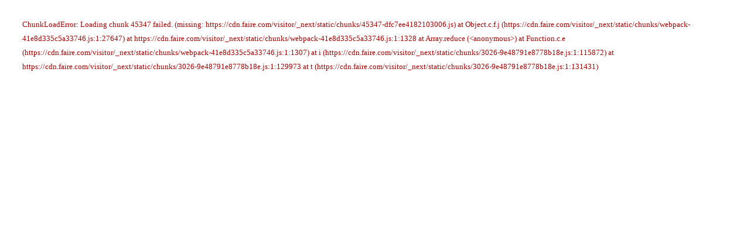

--- FILE ---
content_type: text/css
request_url: https://cdn.faire.com/visitor/_next/static/css/299bc5bebfa8f42b.css
body_size: -100
content:
/*! tailwindcss v4.1.4 | MIT License | https://tailwindcss.com */@layer components{.pill-with-content-fade-out{animation:pillWithContentFadeOut .5s ease-out forwards}.pill-with-content-fade-in{animation:pillWithContentFadeIn .5s ease-out forwards}@keyframes pillWithContentFadeOut{0%{opacity:1;bottom:0}to{opacity:0;bottom:40px}}@keyframes pillWithContentFadeIn{0%{opacity:0;bottom:-40px}to{opacity:1;bottom:0}}}
/*# sourceMappingURL=d7ab0214683e1c2f.css.map*/

--- FILE ---
content_type: application/javascript
request_url: https://cdn.faire.com/visitor/_next/static/chunks/38318-232dd52c4c8d125e.js
body_size: 8439
content:
"use strict";(self.webpackChunk_N_E=self.webpackChunk_N_E||[]).push([[38318],{54978:(e,n,t)=>{t.d(n,{cl:()=>i,Bw:()=>a,Et:()=>o});var E=t(738777),r=t(116443),_=t(187279),l=t(289186);let i=()=>(0,E.getSettingValueWithoutAssignment)("SPECIAL_HOLIDAY_NET90_TIMERANGE",r.h.build({start_at:_.u.build({seconds:0,nanos:0}),end_at:_.u.build({seconds:0,nanos:0})})),a=()=>(0,E.getSettingValueWithoutAssignment)("SPECIAL_HOLIDAY_NET90_TIMEZONE",""),o=()=>{var e,n;let{start_at:t,end_at:E}=i();return(0,l.v)(Date.now(),{start:(null!=(e=null==t?void 0:t.seconds)?e:0)*1e3,end:(null!=(n=null==E?void 0:E.seconds)?n:0)*1e3})}},147536:(e,n,t)=>{t.d(n,{k:()=>A});var E,r=t(11241),_=t(261088),l=t(702055);let i=function(e,n){let t=((e,n)=>{var t;let E=null!=(t=null==n?void 0:n.headers)?t:new Headers;return E.has("content-type")||E.set("content-type","application/json"),{route:"/api/conductor/component/:componentToken",service:"backend",url:"/api/conductor/component/".concat(e),method:"GET",...n,headers:E}})(e,n);return(0,l.Em)(t)};var a=t(145347),o=t(37497);(E||(E={})).build=e=>e;let u=function(e,n){let t=((e,n)=>{var t;let E=null!=(t=null==n?void 0:n.headers)?t:new Headers;return E.has("content-type")||E.set("content-type","application/json"),{route:"/api/conductor/component",service:"backend",url:(e=>{let n=e?"?".concat(o.stringify(e)):"";return"/api/conductor/component".concat(n)})(),method:"GET",params:e,...n,headers:E}})(e,n);return(0,l.Em)(t)};var I=t(397020);function N(e,n){let{headers:t,...E}=null!=n?n:{};return["/api/conductor/component",e,E,t?[...t]:[]]}var c=t(326038),R=t(600476),s=t(729568),O=t(834023);let A=e=>{var n,t,l,o,A,T,d;let S,P,p,D,f,v=(0,r.c)(20),{componentToken:C,listenForBackendInvalidation:m,...L}=e,F=(0,_.lU)(),h=E.build({...L}),U=!!C;v[0]!==U?(S={enabled:U},v[0]=U,v[1]=S):S=v[1];let G=function(e,n,t){let E,_,l,o=(0,r.c)(10);if(o[0]!==e||void 0!==o[1]?(E=function(e,n){let{headers:t,...E}=null!=n?n:{};return["/api/conductor/component/".concat(e),E,t?[...t]:[]]}(e,void 0),o[0]=e,o[1]=t,o[2]=E):E=o[2],o[3]!==e||o[4]!==t)_=n=>{let{signal:E}=n;return i(e,{...t,signal:E})},o[3]=e,o[4]=t,o[5]=_;else _=o[5];return o[6]!==E||o[7]!==_||o[8]!==n?(l={queryKey:E,queryFn:_,...n},o[6]=E,o[7]=_,o[8]=n,o[9]=l):l=o[9],(0,a.useQuery)(l)}(null!=C?C:"",S),y=F&&!!h;v[2]!==y?(P={enabled:y,staleTime:1/0,gcTime:1/0},v[2]=y,v[3]=P):P=v[3];let b=function(e,n,t){let E,_,l,i=(0,r.c)(10);if(void 0!==i[0]||i[1]!==e?(E=N(e,void 0),i[0]=t,i[1]=e,i[2]=E):E=i[2],i[3]!==t||i[4]!==e)_=n=>{let{signal:E}=n;return u(e,{...t,signal:E})},i[3]=t,i[4]=e,i[5]=_;else _=i[5];return i[6]!==E||i[7]!==_||i[8]!==n?(l={queryKey:E,queryFn:_,...n},i[6]=E,i[7]=_,i[8]=n,i[9]=l):l=i[9],(0,a.useQuery)(l)}(h,P),H=function(){let e,n=(0,r.c)(2),t=(0,I.useQueryClient)();return n[0]!==t?(e=(e,n,E,r)=>t.invalidateQueries({queryKey:N(e,n),...E},r),n[0]=t,n[1]=e):e=n[1],e}();v[4]!==H||v[5]!==h?(p=()=>H(h,void 0,{refetchType:"active"}),v[4]=H,v[5]=h,v[6]=p):p=v[6];let M=p;v[7]!==M||v[8]!==m||v[9]!==L.surface?(D={invalidationCallback:M,listenForBackendInvalidation:m,surface:L.surface},v[7]=M,v[8]=m,v[9]=L.surface,v[10]=D):D=v[10],(e=>{let n,t,E,_=(0,r.c)(8),{surface:l,invalidationCallback:i,listenForBackendInvalidation:a}=e,o=void 0!==a&&a;_[0]!==i||_[1]!==l?(n=e=>{var n,t;l&&e.type===s.W.Type.CONDUCTOR_CAMPAIGN_UPDATED&&(null==(t=e.conductor_campaign_updated)||null==(n=t.surfaces)?void 0:n.includes(l))&&i()},_[0]=i,_[1]=l,_[2]=n):n=_[2];let u=n;_[3]!==u||_[4]!==o||_[5]!==l?(t=()=>{if(!o||!l)return;let e=R.O.get().getOrInitChannel(c.E.faireGeneral());if(!e)return;let n=e.subscribe(u);return()=>e.unsubscribe(n)},E=[o,u,l],_[3]=u,_[4]=o,_[5]=l,_[6]=t,_[7]=E):(t=_[6],E=_[7]),(0,O.useEffect)(t,E)})(D);let{data:g,isPending:w}=C?G:b,W=null==g||null==(t=g.component)||null==(n=t.sdui_component)?void 0:n.view_layout,V=null==g||null==(o=g.component)||null==(l=o.builder_component)?void 0:l.builder_model_name,k=!!W||!!V,B=null==g||null==(A=g.component)?void 0:A.feature_name,Y=null==g||null==(T=g.component)?void 0:T.child_component_feature_names,K=null==g||null==(d=g.component)?void 0:d.token;return v[11]!==Y||v[12]!==V||v[13]!==W||v[14]!==B||v[15]!==M||v[16]!==w||v[17]!==k||v[18]!==K?(f={componentToken:K,shouldShowConductor:k,conductorSduiViewLayout:W,conductorBuilderModelName:V,isConductorComponentPending:w,featureName:B,componentFeatureNames:Y,invalidateConductorComponentQuery:M},v[11]=Y,v[12]=V,v[13]=W,v[14]=B,v[15]=M,v[16]=w,v[17]=k,v[18]=K,v[19]=f):f=v[19],f}},184535:(e,n,t)=>{t.d(n,{Ay:()=>a,hV:()=>E,wE:()=>l}),t(401727);var E,r=t(99377),_=t(37497);!function(e){e.build=e=>e,e.parse=function(){let e=arguments.length>0&&void 0!==arguments[0]?arguments[0]:"";return{..."string"==typeof e?_.parse(e):null!=e?e:{}}}}(E||(E={}));let l="/messages",i=(0,r.wE)(l,{encode:encodeURIComponent}),a=function(e){let n=i({}),t=e?_.stringify(e):"";return"".concat(n).concat(t?"?".concat(t):"")}},187309:(e,n,t)=>{t.d(n,{l:()=>u});var E,r=t(11241),_=t(261088),l=t(702055),i=t(37497);(E||(E={})).build=e=>e;let a=function(e,n){let t=((e,n)=>{var t;let E=null!=(t=null==n?void 0:n.headers)?t:new Headers;return E.has("content-type")||E.set("content-type","application/json"),{route:"/api/messaging/promo_banner",service:"backend",url:(e=>{let n=e?"?".concat(i.stringify(e)):"";return"/api/messaging/promo_banner".concat(n)})(),method:"GET",params:e,...n,headers:E}})(e,n);return(0,l.Em)(t)};var o=t(145347);let u=()=>{let e,n,t=(0,r.c)(5),E=(0,_.lU)();t[0]!==E?(e={enabled:E,refetchOnMount:!1},t[0]=E,t[1]=e):e=t[1];let{data:l,isLoading:i}=function(e,n,t){let E,_,l,i=(0,r.c)(10);if(void 0!==i[0]||i[1]!==e?(E=function(e,n){let{headers:t,...E}=null!=n?n:{};return["/api/messaging/promo_banner",e,E,t?[...t]:[]]}(e,void 0),i[0]=t,i[1]=e,i[2]=E):E=i[2],i[3]!==t||i[4]!==e)_=n=>{let{signal:E}=n;return a(e,{...t,signal:E})},i[3]=t,i[4]=e,i[5]=_;else _=i[5];return i[6]!==E||i[7]!==_||i[8]!==n?(l={queryKey:E,queryFn:_,...n},i[6]=E,i[7]=_,i[8]=n,i[9]=l):l=i[9],(0,o.useQuery)(l)}(void 0,e),u=null==l?void 0:l.banner_messages;return t[2]!==i||t[3]!==u?(n={inProductMessagingBanners:u,isPromoBannerLoading:i},t[2]=i,t[3]=u,t[4]=n):n=t[4],n}},207105:(e,n,t)=>{t.d(n,{_:()=>i});var E=t(11241),r=t(652994),_=t(340468),l=t(557825);let i=()=>{var e,n;let t,i,a=(0,E.c)(7),{retailer:o}=(0,r.s)(),{isEligible:u,canApply:I,hasApplied:N}=(0,_.b)(),c=!!(null==o||null==(e=o.launch_with_faire)?void 0:e.show_entrypoints),R=null==o||null==(n=o.launch_with_faire)?void 0:n.application_processed_at;a[0]!==R?(t=!!R&&60>=(0,l.c)(new Date,R),a[0]=R,a[1]=t):t=a[1];let s=t,O=I&&c,A=u&&c,T=c&&(I||N)||s,d=I||N;return a[2]!==O||a[3]!==A||a[4]!==T||a[5]!==d?(i={showOwFEntrypoint:O,showOwFEntrypointEligibleOnly:A,showOwFInHeader:T,isTreatmentVisible:d},a[2]=O,a[3]=A,a[4]=T,a[5]=d,a[6]=i):i=a[6],i}},338318:(e,n,t)=>{t.d(n,{s:()=>e_,C:()=>el});var E,r=t(11241),_=t(187309),l=t(583121),i=t(147536),a=t(21201),o=t(369872),u=t(653522),I=t(174126),N=t(54978),c=t(204301),R=t(886468),s=t(787673),O=t(365038),A=t(844389),T=t(261088),d=t(833849),S=t(876044),P=t(392389),p=t(652994),D=t(649137),f=t(207105),v=t(388652),C=t(567059),m=t(524939),L=t(760067),F=t(590540),h=t(920639),U=t(381327),G=t(73046),y=t(84571),b=t(184535),H=t(406875),M=t(324809);t(401727);var g=t(99377),w=t(37497);!function(e){e.build=e=>e,e.parse=function(){let e=arguments.length>0&&void 0!==arguments[0]?arguments[0]:"";return{..."string"==typeof e?w.parse(e):null!=e?e:{}}}}(E||(E={}));let W="/point-of-sale/consent";(0,g.wE)(W,{encode:encodeURIComponent});var V=t(871216),k=t(271655),B=t(25045),Y=t(29696),K=t(88131),x=t(181023),q=t(377121),Q=t(178678),X=t(323186),j=t(557825),Z=t(880381),J=t(183903),z=t.n(J),$=t(751886),ee=t.n($),en=t(716331),et=t(702055);let eE=function(e){let n=(e=>{var n;let t=null!=(n=null==e?void 0:e.headers)?n:new Headers;return{route:"/api/retailer/show-amex-credit-banner",service:"backend",url:"/api/retailer/show-amex-credit-banner",method:"GET",...e,headers:t}})(e);return(0,et.Em)(n)};var er=t(145347);let e_=7500,el=()=>{var e,n,t;let E,h,U,G,b,H,M,g,w,W,J,$,et,e_,el,ea,eo,eu,eI=(0,r.c)(70),eN=(0,en.zy)(),{isMobile:ec}=(0,K.k)(),eR=(0,T.lU)(),es=(0,o.Rr)(),{hasLinkedPOS:eO}=(0,a.I)(),{inProductMessagingBanners:eA,isPromoBannerLoading:eT}=(0,_.l)();eI[0]===Symbol.for("react.memo_cache_sentinel")?(E={surface:m.h.SITE_WIDE_TOP_BANNER},eI[0]=E):E=eI[0];let{conductorBuilderModelName:ed,conductorSduiViewLayout:eS}=(0,i.k)(E),{hasIncentive:eP}=(0,s.t)(),{hasIncentive:ep}=(0,O.q)(),{hasFirstOrderIncentive:eD}=(0,A.G)();eI[1]===Symbol.for("react.memo_cache_sentinel")?(h=["freeShippingStatuses"],eI[1]=h):h=eI[1];let[ef]=(0,R.E)(h),{freeShippingStatuses:ev}=ef,{isPreshowOrLive:eC}=(0,d.j)(),{showOpeningOrderIncentives:em,openingOrderIncentivesProps:eL}=(0,c.a)(),{showOwFEntrypointEligibleOnly:eF}=(0,f._)(),{retailer:eh}=(0,p.s)(),{showWarehouseFlashSale:eU}=(0,S.L)(),{showAmexBanner:eG}=(()=>{var e;let n,t,E,_=(0,r.c)(5);_[0]===Symbol.for("react.memo_cache_sentinel")?(n=(()=>{var e;return null!=(e=(0,Y.F)("showAmexBanner"))&&e})(),_[0]=n):n=_[0];let l=n,i=(0,T.lU)();_[1]!==i?(t={enabled:i,refetchOnMount:!1,staleTime:1/0},_[1]=i,_[2]=t):t=_[2];let{data:a}=function(e,n){let t,E,_,l=(0,r.c)(8);if(void 0!==l[0]?(t=function(e){let{headers:n,...t}=null!=e?e:{};return["/api/retailer/show-amex-credit-banner",t,n?[...n]:[]]}(void 0),l[0]=n,l[1]=t):t=l[1],l[2]!==n)E=e=>{let{signal:t}=e;return eE({...n,signal:t})},l[2]=n,l[3]=E;else E=l[3];return l[4]!==t||l[5]!==E||l[6]!==e?(_={queryKey:t,queryFn:E,...e},l[4]=t,l[5]=E,l[6]=e,l[7]=_):_=l[7],(0,er.useQuery)(_)}(t),o=null!=(e=null==a?void 0:a.show_banner)?e:l;return _[3]!==o?(E={showAmexBanner:o},_[3]=o,_[4]=E):E=_[4],E})(),{isRetailerCreatedWithinLast30Days:ey}=(0,P.R)();eI[2]===Symbol.for("react.memo_cache_sentinel")?(U=(0,I.w)(),eI[2]=U):U=eI[2];let eb=U,{hasOccurred:eH,count:eM}=(0,D.ur)("HAS_SENT_REFERRAL_BONUS_FOLLOW_UP");eI[3]!==eN.search?(G=(0,q.U)(eN.search).get("native_env"),eI[3]=eN.search,eI[4]=G):G=eI[4];let eg="true"===G;eI[5]===Symbol.for("react.memo_cache_sentinel")?(b=!eb&&!((0,Q.a)((0,x.T)(),k.wE)||(0,Q.a)((0,x.T)(),V.wE)),eI[5]=b):b=eI[5];let ew=b;eI[6]===Symbol.for("react.memo_cache_sentinel")?(H=(0,Y.F)("referralBonusOfferReferralNames"),eI[6]=H):H=eI[6];let eW=H,eV=!!eW&&eW.length>0,ek=eN.pathname,eB=null!=ek?ek:"";eI[7]!==eB?(M=(0,X.p)(eB,B.wE),eI[7]=eB,eI[8]=M):M=eI[8];let eY=!M&&!eH&&eV,eK=eM<=5&&eY;null==eh||eh.first_order_at;let ex=null==eh?void 0:eh.first_order_at;if(eI[9]!==ex||eI[10]!==eO){let e=Date.now();g=(0,C.EA)(ex)&&(0,j.c)(e,ex)>=1&&10>(0,j.c)(e,ex)&&!eO,eI[9]=ex,eI[10]=eO,eI[11]=g}else g=eI[11];let eq=g;eI[12]!==es?(w=es&&!(null==(n=(0,u.o)())?void 0:n.first_active_at),eI[12]=es,eI[13]=w):w=eI[13];let eQ=w,eX=!!(null==eA?void 0:eA.length),ej=!!ed||!!(null==eS||null==(e=eS.content)?void 0:e.length);eI[14]!==ev?(W=e=>{let n=null==ev?void 0:ev.find(n=>n.reason===e);if(n&&n.expiry)return new Date(n.expiry)},eI[14]=ev,eI[15]=W):W=eI[15];let eZ=W;eI[16]!==eZ?(J=eZ(L.Z.EMPLOYEE_GRANTED_FREE_SHIPPING),eI[16]=eZ,eI[17]=J):J=eI[17];let eJ=J;e:{let e;if(!eJ){$=!1;break e}eI[18]!==eJ?(e=(0,Z.Y)(Date.now(),eJ),eI[18]=eJ,eI[19]=e):e=eI[19],$=e}let ez=$,e$=null!=(t=eN.pathname)?t:"";eI[20]!==e$||eI[21]!==eR||eI[22]!==ec?(et=ee()(ei,e=>(0,Q.a)(e$,e))||(0,Q.a)(e$,y.wE)&&eR&&ec,eI[20]=e$,eI[21]=eR,eI[22]=ec,eI[23]=et):et=eI[23];let e0=et;eI[24]!==eG?(e_=eG||(0,Q.a)((0,x.T)(),F.wE),eI[24]=eG,eI[25]=e_):e_=eI[25];let e1=e_,e2=v.iJ.surface.primaryInverse,e3=v.iJ.text.primaryInverse,e7=eC&&!eD;eI[26]!==eF?(el=!eF&&(0,N.Et)(),eI[26]=eF,eI[27]=el):el=eI[27];let e4=el,e5=eU&&!ey,e6=!!em&&!!eL,e8=eP||ep;eI[28]!==eD||eI[29]!==e1||eI[30]!==eQ||eI[31]!==ej||eI[32]!==e8||eI[33]!==eX||eI[34]!==e7||eI[35]!==eF||eI[36]!==e6||eI[37]!==eq||eI[38]!==eY||eI[39]!==e4||eI[40]!==e5||eI[41]!==ez?(ea=e=>{switch(e){case l.Uk.FAIRE_DIRECT_INCENTIVES:return e8;case l.Uk.MARKET_COUNTDOWN:return e7;case l.Uk.CONDUCTOR_BANNERS:return ej;case l.Uk.FAIRE_VALUES:return eX;case l.Uk.FIRST_ORDER_INCENTIVE:return eD;case l.Uk.SPECIAL_HOLIDAY_NET90:return e4;case l.Uk.OPENING_ORDER_INCENTIVES:return e6;case l.Uk.AMEX_INCENTIVE:return e1;case l.Uk.BRAND_PREVIEW:return eQ;case l.Uk.BRANDS_COUNTER:return ew;case l.Uk.WAREHOUSE_SALE:return e5;case l.Uk.EMPLOYEE_GRANTED_FREE_FREIGHT:return ez;case l.Uk.OPEN_WITH_FAIRE:return eF;case l.Uk.POS_INTEGRATION:return eq;case l.Uk.REFERRAL_FOLLOWUP:return eY;default:return!1}},eI[28]=eD,eI[29]=e1,eI[30]=eQ,eI[31]=ej,eI[32]=e8,eI[33]=eX,eI[34]=e7,eI[35]=eF,eI[36]=e6,eI[37]=eq,eI[38]=eY,eI[39]=e4,eI[40]=e5,eI[41]=ez,eI[42]=ea):ea=eI[42];let e9=ea;if(eI[43]!==eg||eI[44]!==e9||eI[45]!==e0||eI[46]!==eR||eI[47]!==eT||eI[48]!==eK||eI[49]!==eQ||eI[50]!==e8){n:{let e,n;if(e0||eg){let e;eI[52]===Symbol.for("react.memo_cache_sentinel")?(e=[],eI[52]=e):e=eI[52],eo=e;break n}if(eT){let e;eI[53]===Symbol.for("react.memo_cache_sentinel")?(e=[],eI[53]=e):e=eI[53],eo=e;break n}if(eQ){let e;eI[54]===Symbol.for("react.memo_cache_sentinel")?(e=[l.Uk.BRAND_PREVIEW],eI[54]=e):e=eI[54],eo=e;break n}if(eK&&!e8){let e;eI[55]===Symbol.for("react.memo_cache_sentinel")?(e=[l.Uk.REFERRAL_FOLLOWUP],eI[55]=e):e=eI[55],eo=e;break n}let t=eR?l.V7:l.QN;eI[56]!==e9?(e=e=>Array.isArray(e)?e.filter(e9):e,eI[56]=e9,eI[57]=e):e=eI[57],eI[58]!==e9?(n=e=>Array.isArray(e)?e.length>0:e9(e),eI[58]=e9,eI[59]=n):n=eI[59];let E=t.map(e).filter(n);if(0===E.length){let e;eI[60]===Symbol.for("react.memo_cache_sentinel")?(e=[],eI[60]=e):e=eI[60],eo=e;break n}let r=Array.isArray(E[0])?E[0]:[E[0]];eo=z()(r)}eI[43]=eg,eI[44]=e9,eI[45]=e0,eI[46]=eR,eI[47]=eT,eI[48]=eK,eI[49]=eQ,eI[50]=e8,eI[51]=eo}else eo=eI[51];let ne=eo,nn=ne.length>0;return eI[61]!==ne||eI[62]!==eJ||eI[63]!==eA||eI[64]!==nn||eI[65]!==eS||eI[66]!==ej||eI[67]!==eF||eI[68]!==ez?(eu={backgroundColor:e2,banners:ne,employeeGrantedFreeFreightDeadline:eJ,inProductMessagingBanners:eA,isVisible:nn,sduiBannersViewLayout:eS,showOpenWithFaireEligibleToApplyBanner:eF,showingBrandsCounterBanner:ew,showingEmployeeGrantedFreeFreightBanner:ez,showConductorBanners:ej,textColor:e3},eI[61]=ne,eI[62]=eJ,eI[63]=eA,eI[64]=nn,eI[65]=eS,eI[66]=ej,eI[67]=eF,eI[68]=ez,eI[69]=eu):eu=eI[69],eu},ei=[h.wE,U.wE,b.wE,H.wE,G.wE,B.wE,W,M.wE]},340468:(e,n,t)=>{t.d(n,{b:()=>i});var E=t(11241),r=t(524520),_=t(878489),l=t(798918);let i=()=>{let e,n=(0,E.c)(16),t=(0,_.e)(),i=(0,r.k)(a),o=null==i?void 0:i.status,u=o===l.O.Status.ELIGIBLE,I=o===l.O.Status.APPLICATION_IN_PROGRESS,N=o===l.O.Status.ON_HOLD||o===l.O.Status.ON_HOLD_NO_LEASE,c=void 0===o||o===l.O.Status.NOT_ELIGIBLE,R=c&&void 0!==t,s=o===l.O.Status.APPLIED||o===l.O.Status.DELAYED_DECISION,O=null==i?void 0:i.application_type,A=null==i?void 0:i.applied_at,T=u||I,d=!!(null==i?void 0:i.has_pending_owf_uw_request),S=s||N,P=o===l.O.Status.ACCEPTED,p=o===l.O.Status.EXPIRED,D=o===l.O.Status.REJECTED;return n[0]!==I||n[1]!==s||n[2]!==u||n[3]!==c||n[4]!==N||n[5]!==R||n[6]!==o||n[7]!==O||n[8]!==A||n[9]!==T||n[10]!==d||n[11]!==S||n[12]!==P||n[13]!==p||n[14]!==D?(e={status:o,isOnHold:N,isEligible:u,isNotEligibleForOwF:c,showOwFR2RCopyToNotEligible:R,applicationType:O,appliedAt:A,canApply:T,hasPendingOwfUwRequest:d,hasApplicationInProgress:I,hasApplicationPendingReview:s,hasApplied:S,isAccepted:P,isOwFExpired:p,isRejectedForOwF:D},n[0]=I,n[1]=s,n[2]=u,n[3]=c,n[4]=N,n[5]=R,n[6]=o,n[7]=O,n[8]=A,n[9]=T,n[10]=d,n[11]=S,n[12]=P,n[13]=p,n[14]=D,n[15]=e):e=n[15],e};function a(e){var n;return null==(n=e.retailer)?void 0:n.launch_with_faire}},381327:(e,n,t)=>{t.d(n,{wE:()=>l}),t(401727);var E,r=t(99377),_=t(37497);!function(e){e.build=e=>e,e.parse=function(){let e=arguments.length>0&&void 0!==arguments[0]?arguments[0]:"";return{..."string"==typeof e?_.parse(e):null!=e?e:{}}}}(E||(E={}));let l="/apply/ad";(0,r.wE)(l,{encode:encodeURIComponent})},406875:(e,n,t)=>{t.d(n,{Ay:()=>a,wE:()=>l}),t(401727);var E,r=t(99377),_=t(37497);!function(e){e.build=e=>e,e.parse=function(){let e=arguments.length>0&&void 0!==arguments[0]?arguments[0]:"";return{..."string"==typeof e?_.parse(e):null!=e?e:{}}}}(E||(E={}));let l="/messages/:otherPartyToken",i=(0,r.wE)(l,{encode:encodeURIComponent}),a=function(e,n){let t=i({otherPartyToken:e}),E=n?_.stringify(n):"";return"".concat(t).concat(E?"?".concat(E):"")}},524939:(e,n,t)=>{t.d(n,{h:()=>E});var E=function(e){return e.CONDUCTOR_SURFACE_UNKNOWN="CONDUCTOR_SURFACE_UNKNOWN",e.ANY="ANY",e.HOME_PAGE_TOP="HOME_PAGE_TOP",e.CHECKOUT_PAGE_TOP="CHECKOUT_PAGE_TOP",e.CHECKOUT_PAGE_ORDER_SUMMARY="CHECKOUT_PAGE_ORDER_SUMMARY",e.SITE_WIDE_TOP_BANNER="SITE_WIDE_TOP_BANNER",e.SITE_WIDE_MODAL="SITE_WIDE_MODAL",e.BOTTOM_SHEET_MODAL="BOTTOM_SHEET_MODAL",e.RETAILER_STORES_PAGE_TOP="RETAILER_STORES_PAGE_TOP",e.HOMEPAGE_BANNER="HOMEPAGE_BANNER",e.APP_HOMEPAGE_BANNER="APP_HOMEPAGE_BANNER",e.MARKET_ANNOUNCEMENT_BANNER="MARKET_ANNOUNCEMENT_BANNER",e.INSIDER_LANDING_PAGE_BANNER="INSIDER_LANDING_PAGE_BANNER",e.REVIEWS_FEED_PAGE_TOP="REVIEWS_FEED_PAGE_TOP",e.RETAILER_SITE_WIDE_NUDGE="RETAILER_SITE_WIDE_NUDGE",e.NEW_BRANDS_CATEGORY_PAGE="NEW_BRANDS_CATEGORY_PAGE",e.NEW_PRODUCTS_CATEGORY_PAGE="NEW_PRODUCTS_CATEGORY_PAGE",e}({})},583121:(e,n,t)=>{t.d(n,{QN:()=>_,Uk:()=>E,V7:()=>r});var E=function(e){return e.BANNER_TYPE_UNKNOWN="BANNER_TYPE_UNKNOWN",e.MARKET_COUNTDOWN="MARKET_COUNTDOWN",e.MARKET_LIST="MARKET_LIST",e.FAIRE_VALUES="FAIRE_VALUES",e.FAIRE_DIRECT_INCENTIVES="FAIRE_DIRECT_INCENTIVES",e.FIRST_ORDER_INCENTIVE="FIRST_ORDER_INCENTIVE",e.SPECIAL_HOLIDAY_NET90="SPECIAL_HOLIDAY_NET90",e.OPENING_ORDER_INCENTIVES="OPENING_ORDER_INCENTIVES",e.AMEX_INCENTIVE="AMEX_INCENTIVE",e.BRAND_PREVIEW="BRAND_PREVIEW",e.BRANDS_COUNTER="BRANDS_COUNTER",e.WAREHOUSE_SALE="WAREHOUSE_SALE",e.EMPLOYEE_GRANTED_FREE_FREIGHT="EMPLOYEE_GRANTED_FREE_FREIGHT",e.POST_SIGNUP="POST_SIGNUP",e.FAIRE_DIRECT_FIRST_ORDER_INCENTIVE="FAIRE_DIRECT_FIRST_ORDER_INCENTIVE",e.INSIDER_INTERNATIONAL_LAUNCH_DAY="INSIDER_INTERNATIONAL_LAUNCH_DAY",e.OPEN_WITH_FAIRE="OPEN_WITH_FAIRE",e.POS_INTEGRATION="POS_INTEGRATION",e.REFERRAL_FOLLOWUP="REFERRAL_FOLLOWUP",e.MARKETPLACE_INCENTIVE="MARKETPLACE_INCENTIVE",e.CONDUCTOR_BANNERS="CONDUCTOR_BANNERS",e.PAYMENT_TERMS="PAYMENT_TERMS",e.DISCOVERY_TERMS="DISCOVERY_TERMS",e.HOLIDAY_SPEND="HOLIDAY_SPEND",e}({});let r=["FAIRE_DIRECT_INCENTIVES","MARKET_COUNTDOWN","CONDUCTOR_BANNERS","FAIRE_VALUES",["POS_INTEGRATION","OPEN_WITH_FAIRE","SPECIAL_HOLIDAY_NET90","OPENING_ORDER_INCENTIVES","AMEX_INCENTIVE","WAREHOUSE_SALE","REFERRAL_FOLLOWUP"],"EMPLOYEE_GRANTED_FREE_FREIGHT"],_=["MARKET_COUNTDOWN",["SPECIAL_HOLIDAY_NET90","BRANDS_COUNTER","AMEX_INCENTIVE"]]},590540:(e,n,t)=>{t.d(n,{wE:()=>r}),t(401727);var E=t(99377);let r="/amex";(0,E.wE)(r,{encode:encodeURIComponent})},760067:(e,n,t)=>{t.d(n,{Z:()=>E});var E=function(e){return e.FIRST_ORDER_FREE_SHIPPING="FIRST_ORDER_FREE_SHIPPING",e.FIRST_ORDER_FREE_SHIPPING_PERIOD="FIRST_ORDER_FREE_SHIPPING_PERIOD",e.FIRST_APP_ORDER_FREE_SHIPPING="FIRST_APP_ORDER_FREE_SHIPPING",e.EMPLOYEE_GRANTED_FREE_SHIPPING="EMPLOYEE_GRANTED_FREE_SHIPPING",e.FAIRE_DIRECT_FREE_SHIPPING="FAIRE_DIRECT_FREE_SHIPPING",e.SELECT_FREE_SHIPPING="SELECT_FREE_SHIPPING",e.NEXT_ORDER_FREE_SHIPPING_INTEGRATION_LINKED="NEXT_ORDER_FREE_SHIPPING_INTEGRATION_LINKED",e.UK_WELCOME_FREE_SHIPPING="UK_WELCOME_FREE_SHIPPING",e.NLD_WELCOME_FREE_SHIPPING="NLD_WELCOME_FREE_SHIPPING",e.UK_EU_BRANDS_FREE_SHIPPING="UK_EU_BRANDS_FREE_SHIPPING",e.INTERNATIONAL_WELCOME_FREE_SHIPPING="INTERNATIONAL_WELCOME_FREE_SHIPPING",e.ANZ_FIRST_DOMESTIC_ORDER_FREE_SHIPPING="ANZ_FIRST_DOMESTIC_ORDER_FREE_SHIPPING",e.NEW_ARRIVALS_FREE_SHIPPING="NEW_ARRIVALS_FREE_SHIPPING",e}({})},798918:(e,n,t)=>{var E;t.d(n,{O:()=>E}),function(e){var n,t,E;(n=e.Status||(e.Status={})).NOT_ELIGIBLE="NOT_ELIGIBLE",n.ELIGIBLE="ELIGIBLE",n.APPLIED="APPLIED",n.ACCEPTED="ACCEPTED",n.REJECTED="REJECTED",n.EXPIRED="EXPIRED",n.APPLICATION_IN_PROGRESS="APPLICATION_IN_PROGRESS",n.ON_HOLD="ON_HOLD",n.ON_HOLD_NO_LEASE="ON_HOLD_NO_LEASE",n.DELAYED_DECISION="DELAYED_DECISION",(t=e.ApplicationType||(e.ApplicationType={})).APPLICATION_TYPE_UNKNOWN="APPLICATION_TYPE_UNKNOWN",t.SOFT_CREDIT_CHECK="SOFT_CREDIT_CHECK",t.PRE_QUALIFIED="PRE_QUALIFIED",t.IDV_CONFIRMED="IDV_CONFIRMED",t.OWF_AND_GRANTS="OWF_AND_GRANTS",(E=e.DecisionType||(e.DecisionType={})).DECISION_TYPE_UNKNOWN="DECISION_TYPE_UNKNOWN",E.MANUAL_REVIEW="MANUAL_REVIEW",E.OFFLINE_AUTOMATION="OFFLINE_AUTOMATION",E.REAL_TIME_AUTOMATION="REAL_TIME_AUTOMATION",e.build=e=>({...null!=e?e:{}})}(E||(E={}))},844389:(e,n,t)=>{t.d(n,{G:()=>o});var E=t(11241),r=t(261088),_=t(702055);let l=function(e){let n=(e=>{var n;let t=null!=(n=null==e?void 0:e.headers)?n:new Headers;return{route:"/api/first-order-incentives/first-order-incentive-data",service:"backend",url:"/api/first-order-incentives/first-order-incentive-data",method:"GET",...e,headers:t}})(e);return(0,_.Em)(n)};var i=t(145347),a=t(53076);let o=()=>{var e;let n,t,_,o,u,I,N=(0,E.c)(28),c=(0,r.lU)();N[0]!==c?(n={enabled:c,staleTime:1/0,gcTime:1/0},N[0]=c,N[1]=n):n=N[1];let{data:R,isLoading:s}=function(e,n){let t,r,_,a=(0,E.c)(8);if(void 0!==a[0]?(t=function(e){let{headers:n,...t}=null!=e?e:{};return["/api/first-order-incentives/first-order-incentive-data",t,n?[...n]:[]]}(void 0),a[0]=n,a[1]=t):t=a[1],a[2]!==n)r=e=>{let{signal:t}=e;return l({...n,signal:t})},a[2]=n,a[3]=r;else r=a[3];return a[4]!==t||a[5]!==r||a[6]!==e?(_={queryKey:t,queryFn:r,...e},a[4]=t,a[5]=r,a[6]=e,a[7]=_):_=a[7],(0,i.useQuery)(_)}(n);e:{if(s||!(null==R?void 0:R.is_retailer_eligible)){t=void 0;break e}t=R}let O=t,A=null==O?void 0:O.store_type_for_modal_text;N[2]!==A?(_=(0,a.R)(A),N[2]=A,N[3]=_):_=N[3];let T=_,d=null==O?void 0:O.expires_at,S=null==O?void 0:O.discount_amount,P=null==O?void 0:O.minimum_amount,p=null==O?void 0:O.max_offer_amount,D=((null==O?void 0:O.discount_bps)||0)/100,f=null==O?void 0:O.discount_bps,v=null==O?void 0:O.offer_name,C=null==O?void 0:O.offer_state,m=null==O?void 0:O.modal_image_desktop,L=null==O?void 0:O.modal_image_mobile,F=null==O?void 0:O.has_free_shipping;N[4]!==T||N[5]!==v||N[6]!==C||N[7]!==m||N[8]!==L||N[9]!==F||N[10]!==d||N[11]!==S||N[12]!==P||N[13]!==p||N[14]!==D||N[15]!==f?(o={expiresAt:d,incentiveAmount:S,incentiveMinimum:P,incentiveMaxOfferAmount:p,incentivePercent:D,incentiveBps:f,incentiveOfferName:v,incentiveOfferState:C,desktopModalImage:m,mobileModalImage:L,hasFreeShipping:F,storeTypeWithVerticalizedOther:T},N[4]=T,N[5]=v,N[6]=C,N[7]=m,N[8]=L,N[9]=F,N[10]=d,N[11]=S,N[12]=P,N[13]=p,N[14]=D,N[15]=f,N[16]=o):o=N[16];let h=o,U=null==O?void 0:O.is_retailer_eligible,G=null==O?void 0:O.offer_name,y="SHOPIFY_FIRST_ORDER_INCENTIVE_OFFER"===G;N[17]===Symbol.for("react.memo_cache_sentinel")?(u=["FAIRE_DIRECT_SIGN_UP","FAIRE_DIRECT_RETAILER_FOI_ORDER_CANCELLATION"],N[17]=u):u=N[17];let b=u.includes(null!=(e=null==O?void 0:O.source)?e:""),H="FIRST_ORDER_INCENTIVE_AUTO_EXTEND_V1"===G||"PERSONALIZED_FIRST_ORDER_INCENTIVE_V2_AUTO_EXTEND"===G,M="LAST_CHANCE_FIRST_ORDER_INCENTIVE_V1"===G||"PERSONALIZED_LAST_CHANCE_FIRST_ORDER_INCENTIVE_V1"===G,g=!!O,w=!!(null==h?void 0:h.hasFreeShipping);return N[18]!==h||N[19]!==g||N[20]!==b||N[21]!==H||N[22]!==M||N[23]!==s||N[24]!==w||N[25]!==U||N[26]!==y?(I={isLoading:s,isRetailerFoiEligible:U,formattedIncentiveData:h,isLastChanceIncentive:M,isFirstOrderIncentiveAutoExtendEnabled:H,isFirstOrderForFaireDirectIncentive:b,hasFirstOrderIncentive:g,shouldShowShopifyIncentive:y,isMaximalistFoi:w},N[18]=h,N[19]=g,N[20]=b,N[21]=H,N[22]=M,N[23]=s,N[24]=w,N[25]=U,N[26]=y,N[27]=I):I=N[27],I}},878489:(e,n,t)=>{t.d(n,{e:()=>u});var E,r=t(11241),_=t(261088),l=t(702055),i=t(37497);(E||(E={})).build=e=>e;let a=function(e,n){let t=((e,n)=>{var t;let E=null!=(t=null==n?void 0:n.headers)?t:new Headers;return{route:"/api/r2r-referrals/owf/code",service:"backend",url:(e=>{let n=e?"?".concat(i.stringify(e)):"";return"/api/r2r-referrals/owf/code".concat(n)})(),method:"GET",params:e,...n,headers:E}})(e,n);return(0,l.Em)(t)};var o=t(145347);let u=()=>{let e,n,t=(0,r.c)(3),l=(0,_.lU)();t[0]===Symbol.for("react.memo_cache_sentinel")?(e=E.build({isV1:!1}),t[0]=e):e=t[0],t[1]!==l?(n={enabled:l,refetchOnMount:!1,staleTime:1/0},t[1]=l,t[2]=n):n=t[2];let{data:i}=function(e,n,t){let E,_,l,i=(0,r.c)(10);if(void 0!==i[0]||i[1]!==e?(E=function(e,n){let{headers:t,...E}=null!=n?n:{};return["/api/r2r-referrals/owf/code",e,E,t?[...t]:[]]}(e,void 0),i[0]=t,i[1]=e,i[2]=E):E=i[2],i[3]!==t||i[4]!==e)_=n=>{let{signal:E}=n;return a(e,{...t,signal:E})},i[3]=t,i[4]=e,i[5]=_;else _=i[5];return i[6]!==E||i[7]!==_||i[8]!==n?(l={queryKey:E,queryFn:_,...n},i[6]=E,i[7]=_,i[8]=n,i[9]=l):l=i[9],(0,o.useQuery)(l)}(e,n);return null==i?void 0:i.referral_code}},886468:(e,n,t)=>{t.d(n,{W:()=>S,E:()=>d});var E,r=t(294799),_=t(11241),l=t(605480),i=t(29696),a=t(652994),o=t(702055);let u=function(e,n,t){let E=((e,n,t)=>{var E;let r=null!=(E=null==t?void 0:t.headers)?E:new Headers;return r.has("content-type")||r.set("content-type","application/json"),{route:"/api/retailer/:retailer_token/free-shipping-status",service:"backend",url:"/api/retailer/".concat(e,"/free-shipping-status"),method:"POST",data:n,...t,headers:r}})(e,n,t);return(0,o.Em)(E)};var I=t(258956);function N(e){return u(...e)}var c=t(760067);(E||(E={})).build=e=>({brand_tokens:[],...null!=e?e:{}});var R=t(775038),s=t(834023);let{useStore:O,Provider:A}=(0,R.r)({freeShippingStatuses:void 0,hasFreeShippingOnFirstOrder:!1}),T=()=>{let e,n,t,r,o,u,c,R,O=(0,_.c)(17),{mutate:A}=function(e){let n,t=(0,_.c)(2);return void 0!==t[0]?(n={mutationFn:N,...void 0},t[0]=e,t[1]=n):n=t[1],(0,I.useMutation)(n)}(),{retailerToken:T,retailer:S}=(0,a.s)();O[0]===Symbol.for("react.memo_cache_sentinel")?(e=["freeShippingStatuses"],O[0]=e):e=O[0];let[p,D]=d(e),{freeShippingStatuses:f}=p;O[1]!==A||O[2]!==T||O[3]!==D?(n=async()=>{T&&A([T,E.build({})],{onSuccess:e=>{D({freeShippingStatuses:e.statuses})},onError:()=>{D({freeShippingStatuses:void 0})}})},O[1]=A,O[2]=T,O[3]=D,O[4]=n):n=O[4];let v=n;return O[5]!==f||O[6]!==S||O[7]!==D?(t=()=>{S?D({hasFreeShippingOnFirstOrder:!!(null==f?void 0:f.find(P))}):D({hasFreeShippingOnFirstOrder:!1})},r=[f,S,D],O[5]=f,O[6]=S,O[7]=D,O[8]=t,O[9]=r):(t=O[8],r=O[9]),(0,s.useEffect)(t,r),O[10]!==v||O[11]!==D?(o=()=>{let e=(0,i.F)("freeShippingStatuses");e?D({freeShippingStatuses:e}):v()},u=[v,D],O[10]=v,O[11]=D,O[12]=o,O[13]=u):(o=O[12],u=O[13]),(0,s.useEffect)(o,u),O[14]!==v?(c=()=>(l.We.subscribe(v),l.xR.subscribe(v),()=>{l.We.unsubscribe(v),l.xR.unsubscribe(v)}),R=[v],O[14]=v,O[15]=c,O[16]=R):(c=O[15],R=O[16]),(0,s.useEffect)(c,R),null},d=O,S=e=>{let n,t,E=(0,_.c)(3),{children:l}=e;return E[0]===Symbol.for("react.memo_cache_sentinel")?(n=(0,r.jsx)(T,{}),E[0]=n):n=E[0],E[1]!==l?(t=(0,r.jsxs)(A,{children:[l,n]}),E[1]=l,E[2]=t):t=E[2],t};function P(e){return e.reason===c.Z.FIRST_ORDER_FREE_SHIPPING}}}]);
//# sourceMappingURL=38318-232dd52c4c8d125e.js.map

--- FILE ---
content_type: application/javascript
request_url: https://cdn.faire.com/visitor/_next/static/chunks/76177-4dab4a32750dcf3a.js
body_size: 7045
content:
"use strict";(self.webpackChunk_N_E=self.webpackChunk_N_E||[]).push([[76177],{35961:(e,t,n)=>{n.d(t,{k:()=>a});let a=(0,n(834023).lazy)(()=>Promise.all([n.e(4564),n.e(4668),n.e(6099),n.e(31160),n.e(54980),n.e(31971),n.e(70733),n.e(59708)]).then(n.bind(n,659708)).then(e=>({default:e.RenderWithBuilderInternal})))},270226:(e,t,n)=>{n.d(t,{T4:()=>i});var a=n(11241),o=n(702055);let r=function(e,t){let n=((e,t)=>{var n;let a=null!=(n=null==t?void 0:t.headers)?n:new Headers;return a.has("content-type")||a.set("content-type","application/json"),{route:"/api/v3/layout/bulk-product-tiles",service:"layout",url:"/api/v3/layout/bulk-product-tiles",method:"POST",data:e,...t,headers:a}})(e,t);return(0,o.Em)(n)};var l=n(145347);function i(e,t,n){let o,i,u,d=(0,a.c)(10);if(d[0]!==e||d[1]!==n?(o=function(e,t){let{headers:n,...a}=null!=t?t:{};return["/api/v3/layout/bulk-product-tiles",e,a,n?[...n]:[]]}(e,n),d[0]=e,d[1]=n,d[2]=o):o=d[2],d[3]!==e||d[4]!==n)i=t=>{let{signal:a}=t;return r(e,{...n,signal:a})},d[3]=e,d[4]=n,d[5]=i;else i=d[5];return d[6]!==o||d[7]!==i||d[8]!==t?(u={queryKey:o,queryFn:i,...t},d[6]=o,d[7]=i,d[8]=t,d[9]=u):u=d[9],(0,l.useQuery)(u)}},304573:(e,t,n)=>{var a;n.d(t,{j:()=>a}),function(e){var t,n;(e.ILeanProduct||(e.ILeanProduct={})).build=e=>({board_tokens:[],promoted_by:[],...null!=e?e:{}}),(e.IBrand||(e.IBrand={})).build=e=>({...null!=e?e:{}}),((t=e.IOptionsDetails||(e.IOptionsDetails={})).ISwatchDetails||(t.ISwatchDetails={})).build=e=>({swatch_preview_images:[],swatches_and_options:[],...null!=e?e:{}}),(t.ISwatchAndOption||(t.ISwatchAndOption={})).build=e=>({...null!=e?e:{}}),t.build=e=>({...null!=e?e:{}}),(n=e.ImageOrientation||(e.ImageOrientation={})).IMAGE_ORIENTATION_UNKNOWN="IMAGE_ORIENTATION_UNKNOWN",n.SQUARE="SQUARE",n.PORTRAIT="PORTRAIT",e.build=e=>({images:[],settings_to_assign_on_view:[],...null!=e?e:{}})}(a||(a={}))},340890:(e,t,n)=>{n.d(t,{H:()=>r});var a=n(524291),o=n(382443);function r(e){return(0,o.P)({type:a._.SettingType.CONFIGURATION,...e})}},389840:(e,t,n)=>{var a;n.d(t,{w:()=>a}),function(e){(e.IQuickAddOption||(e.IQuickAddOption={})).build=e=>({...null!=e?e:{}}),e.build=e=>({...null!=e?e:{}})}(a||(a={}))},435938:(e,t,n)=>{n.d(t,{a:()=>d});var a=n(471624),o=n(673309),r=n(318801),l=n(37497),i=n(738777);let u=(0,n(340890).H)({name:"FE_ENABLE_PDP_NAVIGATION_STAGING",identifier:"SessionToken",client:["RETAILER","VISITOR_WEB","VISITOR_PERF_APP_WEB"],defaultValue:!1,productArea:"LOGGED_OUT_RETAILERS"}),d=e=>{let{productToken:t,brandToken:n,productOptionToken:d,isShowRefB:s,refF:c,refC:p,location:m}=e;if(!t)return;let b=a.J.index(t),_=(0,i.getSettingValueWithoutAssignment)(u,!1);return(0,r.Q)()||_?{productUrl:b}:{productUrl:"".concat(m.pathname,"?").concat(l.stringify({...l.parse(m.search),signUp:o.J.PRODUCT,brand:n,product:t,productOptionToken:d,refB:s?n:void 0,refC:p,refF:c})),replace:!0}}},598936:(e,t,n)=>{n.d(t,{Ay:()=>d,hV:()=>a,xk:()=>i}),n(401727);var a,o=n(99377),r=n(37497);!function(e){e.build=e=>e,e.parse=function(){let e=arguments.length>0&&void 0!==arguments[0]?arguments[0]:"";return{..."string"==typeof e?r.parse(e):null!=e?e:{}}}}(a||(a={}));let l="/boards/:retailerBoardToken",i={path:l,templatedPath:"/boards/{retailerBoardToken}",productArea:"BOARDS",pod:"FAIRE_POD_EVALUATE",pillar:"FAIRE_PILLAR_DISCOVERY"},u=(0,o.wE)(l,{encode:encodeURIComponent}),d=function(e,t){let n=u({retailerBoardToken:e}),a=t?r.stringify(t):"";return"".concat(n).concat(a?"?".concat(a):"")}},683318:(e,t,n)=>{n.d(t,{g:()=>Q});var a,o,r=n(294799),l=n(11241),i=n(35961),u=n(834023),d=n(706099),s=n(784678),c=n(596647),p=n(170277),m=n(803239),b=n(982196),_=n(702055);let f=function(e,t){let n=((e,t)=>{var n;let a=null!=(n=null==t?void 0:t.headers)?n:new Headers;return a.has("content-type")||a.set("content-type","application/json"),{route:"/api/v3/layout/bulk-brand-tiles",service:"layout",url:"/api/v3/layout/bulk-brand-tiles",method:"POST",data:e,...t,headers:a}})(e,t);return(0,_.Em)(n)};var g=n(145347);(a||(a={})).build=e=>({brand_tokens:[],...null!=e?e:{}});var y=n(85879),A=n(624631),v=n.n(A),x=n(743126),h=n(971165),k=n(349963),T=n(801439),I=n(320017),R=n(772299);(o||(o={})).build=e=>({...null!=e?e:{}});var N=n(304573),E=n(389840),C=n(323931);let O=Object.values(x.u).filter(e=>e!==x.u.SURFACE_UNKNOWN&&"BUILDER_IO"!==e),w=()=>!d.Builder.isEditing&&(0,C.K)(),S=N.j.build({product:N.j.ILeanProduct.build({token:"p_v3rscehvrt",name:"MOCK PRODUCT - Remember to add a real product!",brand_token:"b_6afyx18cny",is_new:!1,maker_best_seller:!1,per_style_min_order_quantity:0,state:"FOR_SALE",preorderable:!1,is_promoted:!1,impression_id:"1757518067_yrzpctuxzszz8za",avg_brand_review_rating:"4.7",brand_review_count:238,board_tokens:[],promoted_by:[]}),badge_list:h.$.build({badges:[],badge_xp_settings:[]}),best_image:R.D.build({token:"i_btcgsuxn95",width:1250,height:1250,sequence:0,url:"https://cdn.faire.com/fastly/8d6e8b1afb516a24cb6be10610d1cea8fdd5c20f31474ddb3d71579212dbbb57.jpeg",type:"HERO",tags:["Hero","cloudinary_crop_fill"],crop_parameters:[]}),quick_add:E.w.build({quick_add_text:"+ Quick Add Case",quick_add_option:E.w.IQuickAddOption.build({option_token:"po_2szc6yrhcy",option_unit_multiplier:1,option_min_order_quantity:1,option_available_units:17}),mobile_quick_add_text:"Case of 1"}),min_option_wholesale_price:I.p.build({amount_cents:4049,currency:"CAD",original_amount_cents:2494,original_currency:"EUR"}),min_option_wholesale_promo_price:o.build({brand_promo_token:"bp_95cmwe6muw",discount_bps:4e3,discount_amount:I.p.build({amount_cents:998,currency:"EUR"}),original_item_price:I.p.build({amount_cents:2494,currency:"EUR"}),discounted_item_price:I.p.build({amount_cents:2428,currency:"CAD",original_amount_cents:1496,original_currency:"EUR"})}),min_option_retail_price:I.p.build({amount_cents:8108,currency:"CAD",original_amount_cents:4995,original_currency:"EUR"}),has_active_brand_promo:!1,is_highlighted_product_for_promotional_event:!1,case_size_text:"Case of 1",min_option_brand_code:"JABR092AG-M",based_in_country:"BEL",show_location_badging:"DO_NOT_SHOW",images:[R.D.build({token:"i_btcgsuxn95",width:1250,height:1250,sequence:0,url:"https://cdn.faire.com/fastly/8d6e8b1afb516a24cb6be10610d1cea8fdd5c20f31474ddb3d71579212dbbb57.jpeg",type:"HERO",tags:["Hero","cloudinary_crop_fill"],crop_parameters:[]}),R.D.build({token:"i_wwhavmvyjb",width:1875,height:1250,sequence:1,url:"https://cdn.faire.com/fastly/275e59969d05b240bebc0d5227085423d0141656dd5000a451d8b665c5d4880a.jpeg",tags:["cloudinary_crop_fill"],crop_parameters:[]}),R.D.build({token:"i_5ewtpm7xux",width:1875,height:1250,sequence:2,url:"https://cdn.faire.com/fastly/282b1844bb52fb8ed23a6e356f7fd21a2f0c1c6d4231d21082686e56ce4ee178.jpeg",tags:["cloudinary_crop_fill"],crop_parameters:[]}),R.D.build({token:"i_aqtd96zh93",width:1250,height:1250,sequence:3,url:"https://cdn.faire.com/fastly/1b0c685fc511b1f99f30c54750ac9a27061454614ed6e65fe64448d346ddc425.jpeg",tags:["cloudinary_crop_fill"],crop_parameters:[]}),R.D.build({token:"i_fr4x2r5es5",width:1250,height:1250,sequence:4,url:"https://cdn.faire.com/fastly/45450c2808e193789239443ad8bf3d71610fdde51127d4b0bd4ac2be55caaca6.jpeg",tags:["cloudinary_crop_fill"],crop_parameters:[]})]}),D={b_6afyx18cny:N.j.IBrand.build({token:"b_6afyx18cny",name:"MOCK BRAND",insider_benefits:k.x.build({discount_percentage:0,benefits:[]}),forbids_online_only_retailers:!1,minimum_order_amount:I.p.build({amount_cents:15e3,currency:"CAD"}),ships_from_country:"BEL",based_in:"BEL",is_highlighted_brand_for_promotional_event:!1,is_top_shop:!0,active_products_count:1100,based_in_country_message:{desktop_message:"Belgium",mobile_message:"Belgium"},profile_image:R.D.build({token:"i_hdy9yf3e6f",width:300,height:300,sequence:0,url:"https://cdn.faire.com/fastly/0170a69b2a43c8e093368633b6b4ca71894e20182d2db3556029ad274430a7ab.jpeg",tags:[],crop_parameters:[]}),avg_brand_review_rating:"4.7"})},L=T.F.build({token:"b_6afyx18cny",name:"MOCK BRAND - Remember to add a real brand!",image:R.D.build({token:"i_vpnyhqycwe",width:3500,height:5250,url:"https://cdn.faire.com/fastly/b320a7dafa2ad725224ff5e9d17b0b9340a6a6de7a713da5d1689b1d7232cd6e.jpeg",tags:['manual_image_crop:{"x":0,"y":814,"width":3500,"height":3500}'],crop_parameters:[]}),minimum_order_amount_cents:15e3,minimum_order_amount:I.p.build({amount_cents:15e3,currency:"CAD"}),has_new_products:!0,ships_from_country:"BEL",is_highlighted_brand_for_promotional_event:!1,is_top_shop:!0,sort_products_by_newest:!1,based_in_country:"BEL",has_insider_free_shipping:!1,avg_brand_review_rating:"4.7",impression_id:"1757613525_xp5wghy8w8d5sam",settings_to_assign_on_view:[],product_images:[]}),B=e=>{var t,n,o;let i,d,_,A,x,h,k,T,I,R,N,E,C,O,S=(0,l.c)(28);if(S[0]!==e){let{tokensStaging:t,tokensProd:n,type:a,withoutFavourite:o,showMinimum:r,useCustomStagingToken:l,surface:u,loggingContext:s,attributes:c,builderBlock:p,builderState:m,...b}=e;h=t,x=n,d=a,R=o,k=r,T=u,A=s,i=c,_=b,I=!l&&!w(),S[0]=e,S[1]=i,S[2]=d,S[3]=_,S[4]=A,S[5]=x,S[6]=h,S[7]=k,S[8]=T,S[9]=I,S[10]=R}else i=S[1],d=S[2],_=S[3],A=S[4],x=S[5],h=S[6],k=S[7],T=S[8],I=S[9],R=S[10];let D=I,B=null!=(t=null==x?void 0:x.trim().split(/\s+/))?t:[],P=null!=(n=null==h?void 0:h.trim().split(/\s+/))?n:[],U=D?B:v()(w()?B:P),V=!D;S[11]!==V?(N={enabled:V},S[11]=V,S[12]=N):N=S[12];let{data:j,isPending:F}=function(e,t,n){let a,o,r,i=(0,l.c)(10);if(i[0]!==e||void 0!==i[1]?(a=function(e,t){let{headers:n,...a}=null!=t?t:{};return["/api/v3/layout/bulk-brand-tiles",e,a,n?[...n]:[]]}(e,void 0),i[0]=e,i[1]=n,i[2]=a):a=i[2],i[3]!==e||i[4]!==n)o=t=>{let{signal:a}=t;return f(e,{...n,signal:a})},i[3]=e,i[4]=n,i[5]=o;else o=i[5];return i[6]!==a||i[7]!==o||i[8]!==t?(r={queryKey:a,queryFn:o,...t},i[6]=a,i[7]=o,i[8]=t,i[9]=r):r=i[9],(0,g.useQuery)(r)}(a.build({brand_tokens:U,product_container_definition:void 0}),N);if(!D&&(F||!j))return null;S[13]!==j?(E=null!=j?j:{},S[13]=j,S[14]=E):E=S[14];let{brand_tiles:q}=E,G=null!=(o=D?Array(U.length).fill(L):q)?o:[],M="w-full ".concat(i.className);return S[15]!==d||S[16]!==G||S[17]!==A||S[18]!==k||S[19]!==T||S[20]!==R?(C=null==G?void 0:G.map((e,t)=>{var n;return(0,r.jsx)(p.w,{signUpTracking:{element:b.Z1.PRODUCT_GRID,sourceId:"builder-io-retailer-brand-tile"},type:null!=d?d:"common",brandTile:m.g.fromIBrandTile(e),withoutFavourite:R,showMinimum:k,impressionProviderProps:{...A,surfaceContext:null!=T?T:A.surfaceContext,containerContext:null!=(n=A.containerContext)?n:s.A.BUILDER_IO_BRANDS,type:c.R.TILE,requestId:e.request_id}},"".concat(e.token,"-").concat(t))}),S[15]=d,S[16]=G,S[17]=A,S[18]=k,S[19]=T,S[20]=R,S[21]=C):C=S[21],S[22]!==i.key||S[23]!==i.style||S[24]!==_||S[25]!==M||S[26]!==C?(O=(0,u.createElement)(y.Grid,{..._,className:M,key:i.key,style:i.style},C),S[22]=i.key,S[23]=i.style,S[24]=_,S[25]=M,S[26]=C,S[27]=O):O=S[27],O};var P=n(485196),U=n(49597),V=n(140169),j=n(59053),F=n(435938),q=n(261088),G=n(270226),M=n(694107),z=n(210390),W=n(716331);let H=e=>{var t,n,a,o,i;let d,s,c,p,m,b,_,f,g,y,A,x,h,k,T=(0,l.c)(35);if(T[0]!==e){let{tokensStaging:t,tokensProd:n,type:a,useCustomStagingToken:o,surface:r,loggingContext:l,attributes:i,builderBlock:u,builderState:g,...y}=e;b=t,m=n,p=a,f=o,_=r,c=l,d=i,s=y,T[0]=e,T[1]=d,T[2]=s,T[3]=c,T[4]=p,T[5]=m,T[6]=b,T[7]=_,T[8]=f}else d=T[1],s=T[2],c=T[3],p=T[4],m=T[5],b=T[6],_=T[7],f=T[8];let I=(0,q.lU)(),R=(0,W.zy)(),N="".concat(null!=(t=c.productTileContainer)?t:U.l.BUILDER_IO_GRID,"|").concat(c.contextToken);T[9]!==f?(g=!f&&!w(),T[9]=f,T[10]=g):g=T[10];let E=g,C=null!=(n=null==m?void 0:m.trim().split(/\s+/))?n:[],O=null!=(a=null==b?void 0:b.trim().split(/\s+/))?a:[],L=E?C:v()(w()?C:O),B=!E;T[11]!==B?(y={enabled:B},T[11]=B,T[12]=y):y=T[12];let{data:H,isPending:K}=(0,G.T4)(M.x.build({product_tokens:L,product_container_definition:void 0}),y);if(!E&&(K||!H))return null;T[13]!==H?(A=null!=H?H:{},T[13]=H,T[14]=A):A=T[14];let{product_tiles:Q,brands_by_token:Z,request_id:$}=A,J=null!=(o=E?Array(L.length).fill(S):Q)?o:[];T[15]!==Z||T[16]!==E?(x=null!=(i=E?D:Z)?i:{},T[15]=Z,T[16]=E,T[17]=x):x=T[17];let Y=x,X=d["builder-id"],ee="w-full ".concat(d.className);return T[18]!==Y||T[19]!==N||T[20]!==I||T[21]!==R||T[22]!==c||T[23]!==p||T[24]!==J||T[25]!==$||T[26]!==_?(h=null==J?void 0:J.map((e,t)=>{var n,a,o,l,i,u,d;return(0,r.jsx)(j.W,{product:e,brand:null!=(u=null==Y?void 0:Y[null!=(i=null==(n=e.product)?void 0:n.brand_token)?i:""])?u:void 0,isLoggedIn:I,tileInteractions:I?void 0:{props:{productLinkProps:(0,F.a)({productToken:null==(a=e.product)?void 0:a.token,brandToken:null==(o=e.product)?void 0:o.brand_token,location:R})}},loggingContext:{impressionProviderProps:{...c,context:N,containerName:"builder-io-product-tiles-section",requestId:$,screenContext:null!=_?_:c.screenContext,containerContext:null!=(d=c.containerContext)?d:V.f.BUILDER_IO_PRODUCTS}},type:null!=p?p:P.s.TILE_WITHOUT_BRAND},"".concat(null==(l=e.product)?void 0:l.token,"-").concat(t))}),T[18]=Y,T[19]=N,T[20]=I,T[21]=R,T[22]=c,T[23]=p,T[24]=J,T[25]=$,T[26]=_,T[27]=h):h=T[27],T[28]!==d.key||T[29]!==d.style||T[30]!==s||T[31]!==X||T[32]!==ee||T[33]!==h?(k=(0,u.createElement)(z.xA,{...s,"builder-id":X,className:ee,key:d.key,style:d.style},h),T[28]=d.key,T[29]=d.style,T[30]=s,T[31]=X,T[32]=ee,T[33]=h,T[34]=k):k=T[34],k},K=()=>{d.Builder.registerComponent(H,{name:"RetailerProductTilesComponent",friendlyName:"Product Tiles",hideFromInsertMenu:!1,noWrap:!0,canHaveChildren:!1,inputs:[{name:"tokensProd",friendlyName:"Production Product Tokens",type:"longText",regex:{pattern:"^\\s*p_[a-zA-Z0-9]{8,10}(\\s+p_[a-zA-Z0-9]{8,10})*\\s*$",message:"Product tokens must be in the format of `p_xxxxxxxxxx` consisting of alphanumeric characters, separated by spaces or newlines"},required:!0,helperText:"Enter production product tokens separated by spaces or newlines."},{name:"tokensStaging",friendlyName:"Staging Product Tokens",type:"longText",regex:{pattern:"^\\s*p_[a-zA-Z0-9]{8,10}(\\s+p_[a-zA-Z0-9]{8,10})*\\s*$",message:"Product tokens must be in the format of `p_xxxxxxxxxx` consisting of alphanumeric characters, separated by spaces or newlines"},required:!1,helperText:"To see mock tiles instead, disable the 'Use Custom Staging Token' option in Advanced Options.",showIf:(e,t,n)=>{var a,o;return null==(o=n.find(e=>{var t;return(null==e||null==(t=e.component)?void 0:t.name)==="RetailerProductTilesComponent"}))||null==(a=o.component)?void 0:a.options.get("useCustomStagingToken")}},{name:"type",friendlyName:"Product Tile Type",type:"enum",defaultValue:P.s.TILE_WITHOUT_BRAND,enum:Object.values(P.s),required:!0},{name:"surface",friendlyName:"Surface",helperText:"This field is for event tracking purpose. If you cannot find a relevant surface, reach out to engineering or add a new surface in BE surface.proto",required:!0,hideFromUI:!1,type:"enum",enum:O},{name:"columns",friendlyName:"Number of Columns",type:"object",defaultValue:{mobileAndAbove:2,tabletAndAbove:2,desktopAndAbove:2,xLargeAndAbove:2,xxLargeDesktop:2},subFields:[{name:"mobileAndAbove",type:"number",defaultValue:2},{name:"tabletAndAbove",type:"number",defaultValue:2},{name:"desktopAndAbove",type:"number",defaultValue:2},{name:"xLargeAndAbove",type:"number",defaultValue:2},{name:"xxLargeDesktop",type:"number",defaultValue:2}]},{name:"rowGap",friendlyName:"Row Gap (px)",type:"object",defaultValue:{mobileAndAbove:8,tabletAndAbove:8,desktopAndAbove:8,xLargeAndAbove:8,xxLargeDesktop:8},subFields:[{name:"mobileAndAbove",type:"number",defaultValue:8},{name:"tabletAndAbove",type:"number",defaultValue:8},{name:"desktopAndAbove",type:"number",defaultValue:8},{name:"xLargeAndAbove",type:"number",defaultValue:8},{name:"xxLargeDesktop",type:"number",defaultValue:8}]},{name:"columnGap",friendlyName:"Column Gap (px)",type:"object",defaultValue:{mobileAndAbove:8,tabletAndAbove:8,desktopAndAbove:8,xLargeAndAbove:8,xxLargeDesktop:8},subFields:[{name:"mobileAndAbove",type:"number",defaultValue:8},{name:"tabletAndAbove",type:"number",defaultValue:8},{name:"desktopAndAbove",type:"number",defaultValue:8},{name:"xLargeAndAbove",type:"number",defaultValue:8},{name:"xxLargeDesktop",type:"number",defaultValue:8}]},{name:"useCustomStagingToken",advanced:!0,friendlyName:"Use Custom Staging Token",helperText:"Provide real staging tokens in place of mock tiles. Enter staging tokens in each product entry.",type:"boolean",defaultValue:!1},{name:"loggingContext",advanced:!0,friendlyName:"Event Logging Context",type:"object",defaultValue:{productTileContainer:U.l.BUILDER_IO_GRID,screenContext:"BUILDER_IO",containerContext:V.f.BUILDER_IO_PRODUCTS,contextToken:"",trackedLinkContainerName:"",isNewProductsCategory:!1},subFields:[{name:"productTileContainer",type:"enum",enum:Object.values(U.l)},{name:"screenContext",type:"enum",hideFromUI:!0,enum:O},{name:"containerContext",type:"enum",enum:Object.values(V.f)},{name:"contextToken",type:"string"},{name:"trackedLinkContainerName",type:"string"},{name:"isNewProductsCategory",type:"boolean"}]}]}),d.Builder.registerComponent(B,{name:"RetailerBrandTileComponent",friendlyName:"Brand Tile",hideFromInsertMenu:!1,noWrap:!0,canHaveChildren:!1,inputs:[{name:"tokensProd",friendlyName:"Production Brand Token",type:"longText",regex:{pattern:"^\\s*b_[a-zA-Z0-9]{8,10}(\\s+b_[a-zA-Z0-9]{8,10})*\\s*$",message:"Brand tokens must be in the format of `b_xxxxxxxxxx` consisting of alphanumeric characters, separated by spaces or newlines"},required:!0,helperText:"Enter production brand tokens separated by spaces or newlines."},{name:"tokensStaging",friendlyName:"Staging Brand Token",type:"longText",regex:{pattern:"^\\s*b_[a-zA-Z0-9]{8,10}(\\s+b_[a-zA-Z0-9]{8,10})*\\s*$",message:"Brand tokens must be in the format of `b_xxxxxxxxxx` consisting of alphanumeric characters, separated by spaces or newlines"},showIf:(e,t,n)=>{var a,o;return null==(o=n.find(e=>{var t;return(null==e||null==(t=e.component)?void 0:t.name)==="RetailerBrandTileComponent"}))||null==(a=o.component)?void 0:a.options.get("useCustomStagingToken")},required:!1,helperText:"To see mock tiles instead, disable the 'Use Custom Staging Token' option in Advanced Options."},{name:"type",type:"enum",defaultValue:"common",enum:["common","carousel","marketList"],required:!0},{name:"surface",friendlyName:"Surface",helperText:"This field is for event tracking purpose. If you cannot find a relevant surface, reach out to engineering or add a new surface in BE surface.proto",required:!0,hideFromUI:!1,type:"enum",enum:O},{name:"withoutFavourite",type:"boolean",defaultValue:!1,required:!1},{name:"showMinimum",friendlyName:"Show Brand Minimum",type:"boolean",defaultValue:!1,required:!1},{name:"columns",friendlyName:"Number of Columns",type:"object",defaultValue:{mobileAndAbove:2,tabletAndAbove:2,desktopAndAbove:2,xLargeAndAbove:2,xxLargeDesktop:2},subFields:[{name:"mobileAndAbove",type:"number",defaultValue:2},{name:"tabletAndAbove",type:"number",defaultValue:2},{name:"desktopAndAbove",type:"number",defaultValue:2},{name:"xLargeAndAbove",type:"number",defaultValue:2},{name:"xxLargeDesktop",type:"number",defaultValue:2}]},{name:"rowGap",friendlyName:"Row Gap (px)",type:"object",defaultValue:{mobileAndAbove:8,tabletAndAbove:8,desktopAndAbove:8,xLargeAndAbove:8,xxLargeDesktop:8},subFields:[{name:"mobileAndAbove",type:"number",defaultValue:8},{name:"tabletAndAbove",type:"number",defaultValue:8},{name:"desktopAndAbove",type:"number",defaultValue:8},{name:"xLargeAndAbove",type:"number",defaultValue:8},{name:"xxLargeDesktop",type:"number",defaultValue:8}]},{name:"columnGap",friendlyName:"Column Gap (px)",type:"object",defaultValue:{mobileAndAbove:8,tabletAndAbove:8,desktopAndAbove:8,xLargeAndAbove:8,xxLargeDesktop:8},subFields:[{name:"mobileAndAbove",type:"number",defaultValue:8},{name:"tabletAndAbove",type:"number",defaultValue:8},{name:"desktopAndAbove",type:"number",defaultValue:8},{name:"xLargeAndAbove",type:"number",defaultValue:8},{name:"xxLargeDesktop",type:"number",defaultValue:8}]},{name:"useCustomStagingToken",advanced:!0,friendlyName:"Use Custom Staging Token",helperText:"Provide real staging tokens in place of mock tiles. Enter staging tokens in each brand entry.",type:"boolean",defaultValue:!1},{name:"loggingContext",advanced:!0,friendlyName:"Event Logging Context",type:"object",defaultValue:{surfaceContext:"BUILDER_IO",containerContext:s.A.BUILDER_IO_BRANDS,contextToken:""},subFields:[{name:"surfaceContext",type:"enum",hideFromUI:!0,enum:O},{name:"containerContext",type:"enum",enum:Object.values(s.A)},{name:"contextToken",type:"string"}]}]})},Q=e=>{let t,n=(0,l.c)(2);return n[0]!==e?(t=(0,r.jsx)(i.k,{...e,registerCustomComponents:K}),n[0]=e,n[1]=t):t=n[1],t}},694107:(e,t,n)=>{var a;n.d(t,{x:()=>a}),(a||(a={})).build=e=>({product_tokens:[],...null!=e?e:{}})},784678:(e,t,n)=>{n.d(t,{A:()=>a});var a=function(e){return e.BRAND_TILE_SURFACE_CONTAINER_UNKNOWN="BRAND_TILE_SURFACE_CONTAINER_UNKNOWN",e.ASSORTMENT_PAGE_BRANDS="ASSORTMENT_PAGE_BRANDS",e.MARKET_LIST_PAGE_NOW_ON_FAIRE_BRANDS="MARKET_LIST_PAGE_NOW_ON_FAIRE_BRANDS",e.POST_CHECKOUT_PAGE_NOW_ON_FAIRE_BRANDS="POST_CHECKOUT_PAGE_NOW_ON_FAIRE_BRANDS",e.BUILDER_IO_BRANDS="BUILDER_IO_BRANDS",e.SEARCH_BRAND_RESULTS_PRIMARY_RESULTS="SEARCH_BRAND_RESULTS_PRIMARY_RESULTS",e}({})},801439:(e,t,n)=>{var a;n.d(t,{F:()=>a}),(a||(a={})).build=e=>({settings_to_assign_on_view:[],product_images:[],...null!=e?e:{}})},819893:(e,t,n)=>{n.d(t,{v:()=>d});var a=n(294799),o=n(11241),r=n(871339),l=n(935478),i=n(840122);n(834023);var u=n(656742);let d=e=>{let t,n,d,s,c,p,m,b=(0,o.c)(28),{image:_,alt:f,sizes:g,showVerticalImagery:y,formattedExtraProductsCount:A,smallCount:v,loading:x,preload:h,onLoad:k,addOverlay:T,objectFit:I}=e,R=void 0===h||h,N=void 0===T||T,E="product-image".concat(y?"-vertical":"");b[0]!==_||b[1]!==y?(t=(0,r.bh)(_,y,{}),b[0]=_,b[1]=y,b[2]=t):t=b[2];let C=t;b[3]!==_||b[4]!==R||b[5]!==y?(n=(0,r.un)(_,y,{}),R&&(0,u.preload)(n,{as:"image"}),b[3]=_,b[4]=R,b[5]=y,b[6]=n):n=b[6];let O=y?i.i:1,w="calc(100% / ".concat(O,")");b[7]!==w?(d={paddingTop:w},b[7]=w,b[8]=d):d=b[8],b[9]!==C||b[10]!==g?(s=(0,a.jsx)("source",{srcSet:C,sizes:g}),b[9]=C,b[10]=g,b[11]=s):s=b[11];let S="absolute top-0 left-0 h-full w-full object-center object-".concat(I||"cover"," rounded-fs-component-default");return b[12]!==f||b[13]!==x||b[14]!==k||b[15]!==n||b[16]!==S?(c=(0,a.jsx)("img",{className:S,src:n,alt:f,loading:x,onLoad:k}),b[12]=f,b[13]=x,b[14]=k,b[15]=n,b[16]=S,b[17]=c):c=b[17],b[18]!==N||b[19]!==A||b[20]!==v?(p=N?(0,a.jsx)(l.a,{formattedExtraProductsCount:A,smallCount:v}):null,b[18]=N,b[19]=A,b[20]=v,b[21]=p):p=b[21],b[22]!==E||b[23]!==d||b[24]!==s||b[25]!==c||b[26]!==p?(m=(0,a.jsxs)("picture",{className:"rounded-fs-component-default relative flex h-0 w-full shrink-0 overflow-hidden",style:d,"data-test-id":E,children:[s,c,p]}),b[22]=E,b[23]=d,b[24]=s,b[25]=c,b[26]=p,b[27]=m):m=b[27],m}},935478:(e,t,n)=>{n.d(t,{a:()=>d});var a=n(294799),o=n(11241),r=n(388652),l=n(210390),i=n(489446),u=n(445491);n(834023);let d=e=>{let t,n=(0,o.c)(3),{formattedExtraProductsCount:d,smallCount:s}=e;return n[0]!==d||n[1]!==s?(t=(0,a.jsx)(a.Fragment,{children:d?(0,a.jsx)(l.VP,{align:"center",justify:"center",className:"bg-fs-surface-primary-inverse/50 p-2x rounded-fs-component-default absolute top-0 right-0 bottom-0 left-0",children:(0,a.jsx)(i.o5,{variant:s?"paragraphSansMedium":"sectionHeaderSansMedium",color:r.iJ.text.primaryInverse,align:"center",children:(0,a.jsx)(u.StrictLocalMsg,{id:"IlbPF7",defaultMessage:"+{countNumber}",description:{text:"A counter showing the number of extra products in a list",img:"https://cdn.faire.com/fastly/f037b34cba4e7fac281649303451bc64211498377b9db0c3076da1479e8d3daa.png"},values:{countNumber:d}})})}):(0,a.jsx)("div",{className:"rounded-fs-component-default pointer-events-none absolute top-0 left-0 z-2 h-full w-full print:hidden",style:{background:"".concat(r.rc.surface.active,"05")}})}),n[0]=d,n[1]=s,n[2]=t):t=n[2],t}},971165:(e,t,n)=>{var a;n.d(t,{$:()=>a}),(a||(a={})).build=e=>({badges:[],badge_xp_settings:[],...null!=e?e:{}})}}]);
//# sourceMappingURL=76177-4dab4a32750dcf3a.js.map

--- FILE ---
content_type: application/javascript
request_url: https://cdn.faire.com/visitor/_next/static/chunks/27821-d1cd38ed447b76c4.js
body_size: 1481
content:
"use strict";(self.webpackChunk_N_E=self.webpackChunk_N_E||[]).push([[27821],{409618:(e,t,l)=>{l.d(t,{$2:()=>i,XO:()=>n,xd:()=>r});let n="|",r="women|apparel_2",i="showroom"},460017:(e,t,l)=>{l.d(t,{HN:()=>d,jQ:()=>u});var n=l(409618),r=l(846160),i=l(567059);let u=(e,t)=>{let l=o(e,t);if((0,i.ao)(l,1))return c(l)},a=function(e){let t=arguments.length>1&&void 0!==arguments[1]?arguments[1]:[];return null==t?void 0:t.find(t=>{let{path_identifier:l}=t;if((null==l?void 0:l.length)===e.length)return l===e;let r=e.slice(0,null==l?void 0:l.length);return l===r&&e[null==l?void 0:l.length]===n.XO})},o=function(e){let t=arguments.length>1&&void 0!==arguments[1]?arguments[1]:[],l=a(e,t);if(void 0===l)return[];let n=null==l?void 0:l.sub_categories;return void 0===n||0===n.length?[l]:[l,...o(e,n)]},d=(e,t)=>{let l=o(e,t),n=l[l.length-1];return(null==n?void 0:n.path_identifier)===e?n:void 0},c=e=>e.map(e=>{var t;return(0,r.Y)(null!=(t=e.url_id)?t:"")})},627821:(e,t,l)=>{l.d(t,{n:()=>C});var n,r,i=l(11241),u=l(702055),a=l(37497);(n||(n={})).build=e=>e;let o=function(e,t,l){let n=((e,t,l)=>{var n;let r=null!=(n=null==l?void 0:l.headers)?n:new Headers;return{route:"/api/v3/categories/personalized/:retailerToken",service:"backend",url:((e,t)=>{let l=t?"?".concat(a.stringify(t)):"";return"/api/v3/categories/personalized/".concat(e).concat(l)})(e),method:"GET",params:t,...l,headers:r}})(e,t,l);return(0,u.Em)(n)};var d=l(808298),c=l(282945),s=l(997859),v=l(460017),f=l(38850);(r||(r={})).build=e=>e;let h=function(e,t){let l=((e,t)=>{var l;let n=null!=(l=null==t?void 0:t.headers)?l:new Headers;return{route:"/api/v3/categories",service:"backend",url:(e=>{let t=e?"?".concat(a.stringify(e)):"";return"/api/v3/categories".concat(t)})(),method:"GET",params:e,...t,headers:n}})(e,t);return(0,u.Em)(l)};var y=l(145347),g=l(397020);function m(e,t){let{headers:l,...n}=null!=t?t:{};return["/api/v3/categories",e,n,l?[...l]:[]]}function p(e,t,l){let{headers:n,...r}=null!=l?l:{};return["/api/v3/categories/personalized/".concat(e),t,r,n?[...n]:[]]}var _=l(114909),b=l(27863),k=l(795607);let C=()=>{var e,t;let l,u,a,C,w,E,F,Q=(0,i.c)(22),q=(0,k.E)(),T=(0,d.Bf)(),H=null==(e=(0,c.B)())?void 0:e.token,{isInsider:K}=(0,f.i)(),N=(0,b.Xf)(null!=q?q:_.FG);Q[0]!==N||Q[1]!==T?(l=r.build({hashCode:T,locale:N,country:(0,s.Z)()}),Q[0]=N,Q[1]=T,Q[2]=l):l=Q[2];let z=l;Q[3]!==K||Q[4]!==N||Q[5]!==T?(u=((e,t,l,r)=>{let i=n.build({cacheBust:r,hashCode:t,locale:e});return l&&(i.status="enrolled"),i})(N,T,K),Q[3]=K,Q[4]=N,Q[5]=T,Q[6]=u):u=Q[6];let B=u;Q[7]===Symbol.for("react.memo_cache_sentinel")?(a={enabled:!H,staleTime:1/0},Q[7]=a):a=Q[7];let{data:G,isFetching:X}=function(e,t,l){let n,r,u,a=(0,i.c)(10);if(void 0!==a[0]||a[1]!==e?(n=m(e,void 0),a[0]=l,a[1]=e,a[2]=n):n=a[2],a[3]!==l||a[4]!==e)r=t=>{let{signal:n}=t;return h(e,{...l,signal:n})},a[3]=l,a[4]=e,a[5]=r;else r=a[5];return a[6]!==n||a[7]!==r||a[8]!==t?(u={queryKey:n,queryFn:r,...t},a[6]=n,a[7]=r,a[8]=t,a[9]=u):u=a[9],(0,y.useQuery)(u)}(z,a);Q[8]===Symbol.for("react.memo_cache_sentinel")?(C={enabled:!!H,staleTime:1/0},Q[8]=C):C=Q[8];let{data:O,isFetching:S}=function(e,t,l,n){let r,u,a,d=(0,i.c)(12);if(void 0!==d[0]||d[1]!==t||d[2]!==e?(r=p(e,t,void 0),d[0]=n,d[1]=t,d[2]=e,d[3]=r):r=d[3],d[4]!==n||d[5]!==t||d[6]!==e)u=l=>{let{signal:r}=l;return o(e,t,{...n,signal:r})},d[4]=n,d[5]=t,d[6]=e,d[7]=u;else u=d[7];return d[8]!==r||d[9]!==u||d[10]!==l?(a={queryKey:r,queryFn:u,...l},d[8]=r,d[9]=u,d[10]=l,d[11]=a):a=d[11],(0,y.useQuery)(a)}(null!=H?H:"",B,C),Y=null!=(t=null==G?void 0:G.category_list)?t:null==O?void 0:O.category_list,Z=X||S||void 0===Y;Q[9]!==Y?(w=e=>{var t;if(void 0===e)return!1;let l=(0,v.HN)(e,null!=Y?Y:[]);return!!(null==l||null==(t=l.tree_node_metadata)?void 0:t.show_vertical_tile)},Q[9]=Y,Q[10]=w):w=Q[10];let j=w,x=function(){let e,t=(0,i.c)(2),l=(0,g.useQueryClient)();return t[0]!==l?(e=(e,t,n,r)=>l.invalidateQueries({queryKey:m(e,t),...n},r),t[0]=l,t[1]=e):e=t[1],e}(),D=function(){let e,t=(0,i.c)(2),l=(0,g.useQueryClient)();return t[0]!==l?(e=(e,t,n,r,i)=>l.invalidateQueries({queryKey:p(e,t,n),...r},i),t[0]=l,t[1]=e):e=t[1],e}();Q[11]!==x||Q[12]!==D||Q[13]!==z||Q[14]!==B||Q[15]!==H?(E=async()=>{H?D(H,B):x(z)},Q[11]=x,Q[12]=D,Q[13]=z,Q[14]=B,Q[15]=H,Q[16]=E):E=Q[16];let $=E;return Q[17]!==Y||Q[18]!==Z||Q[19]!==$||Q[20]!==j?(F={categories:Y,categoriesLoading:Z,shouldShowVerticalTile:j,refetchCategories:$},Q[17]=Y,Q[18]=Z,Q[19]=$,Q[20]=j,Q[21]=F):F=Q[21],F}},808298:(e,t,l)=>{l.d(t,{Bf:()=>u,CK:()=>i,Dt:()=>r});var n=l(29696);let r="navigationTreeHashCode",i=()=>(0,n.F)(r),u=()=>i()},846160:(e,t,l)=>{l.d(t,{Y:()=>n});let n=e=>({id:e})},997859:(e,t,l)=>{l.d(t,{Z:()=>r});var n=l(29696);let r=()=>(0,n.F)("sessionCountry")}}]);
//# sourceMappingURL=27821-d1cd38ed447b76c4.js.map

--- FILE ---
content_type: application/javascript
request_url: https://cdn.faire.com/visitor/_next/static/chunks/86331-a2df1835ebd5bd85.js
body_size: 7275
content:
"use strict";(self.webpackChunk_N_E=self.webpackChunk_N_E||[]).push([[86331],{26905:(e,t,n)=>{n.d(t,{IT:()=>l});var r=n(11241),i=n(842960),o=n(145347);function l(e,t,n,l){let s,a,c,d=(0,r.c)(12);if(d[0]!==e||d[1]!==l||d[2]!==t?(s=function(e,t,n){let{headers:r,...i}=null!=n?n:{};return["/api/brand/".concat(e),t,i,r?[...r]:[]]}(e,t,l),d[0]=e,d[1]=l,d[2]=t,d[3]=s):s=d[3],d[4]!==e||d[5]!==l||d[6]!==t)a=n=>{let{signal:r}=n,o={...l,signal:r};return(0,i.Ay)(e,t,o)},d[4]=e,d[5]=l,d[6]=t,d[7]=a;else a=d[7];return d[8]!==s||d[9]!==a||d[10]!==n?(c={queryKey:s,queryFn:a,...n},d[8]=s,d[9]=a,d[10]=n,d[11]=c):c=d[11],(0,o.useQuery)(c)}},53076:(e,t,n)=>{n.d(t,{R:()=>o});var r=n(919465);let i=["STATIONERY","KIDS_AND_BABY","STYLE_QUIZ_STORE_TYPE_UNKNOWN"],o=e=>{if(!e)return;let t=i.includes(e)?"OTHER":e;return r.M[t]}},73046:(e,t,n)=>{n.d(t,{hV:()=>r,wE:()=>l,xk:()=>s}),n(401727);var r,i=n(99377),o=n(37497);!function(e){e.build=e=>e,e.parse=function(){let e=arguments.length>0&&void 0!==arguments[0]?arguments[0]:"";return{..."string"==typeof e?o.parse(e):null!=e?e:{}}}}(r||(r={}));let l="/brand-invoice/:brandInvoiceToken([^/]*)",s={path:l,templatedPath:"/brand-invoice/{brandInvoiceToken:([^/])*}",productArea:"BRAND_ONBOARDING",pod:"FAIRE_POD_BRAND_ACQUISITION",pillar:"FAIRE_PILLAR_BRAND"};(0,i.wE)(l,{encode:encodeURIComponent})},152192:(e,t,n)=>{n.d(t,{$:()=>r});let{useStore:r,Provider:i}=(0,n(775038).r)({},{name:"ChatBubbleStore"})},204301:(e,t,n)=>{n.d(t,{a:()=>p});var r,i=n(11241),o=n(242247),l=n(261088),s=n(702055);let a=function(e){let t=(e=>{var t;let n=null!=(t=null==e?void 0:e.headers)?t:new Headers;return{route:"/api/page-data/opening-order-discount",service:"backend",url:"/api/page-data/opening-order-discount",method:"GET",...e,headers:n}})(e);return(0,s.Em)(t)};var c=n(145347),d=n(247981),u=n(360709);function h(){return(0,u.x)({eventKey:"pricing-opening_order_incentives_view_offer_banner-view",realTimeTracking:!0,priority:d.T.Priority.EXTRA_LOW})}(r||(r={})).build=e=>({...null!=e?e:{}});var v=n(560380),_=n(471785),f=n(697475),m=n(26979),C=n.n(m);let p=()=>{let e,t,n,s,d,u,h,m,C=(0,i.c)(26);C[0]===Symbol.for("react.memo_cache_sentinel")?(e=["currentTime"],C[0]=e):e=C[0];let[p]=(0,o.P)(e),{currentTime:b}=p,E=(0,l.lU)();C[1]!==E?(t={enabled:E,refetchOnMount:!1,staleTime:1/0},C[1]=E,C[2]=t):t=C[2];let{data:g,isLoading:T,error:k}=function(e,t){let n,r,o,l=(0,i.c)(8);if(void 0!==l[0]?(n=function(e){let{headers:t,...n}=null!=e?e:{};return["/api/page-data/opening-order-discount",n,t?[...t]:[]]}(void 0),l[0]=t,l[1]=n):n=l[1],l[2]!==t)r=e=>{let{signal:n}=e;return a({...t,signal:n})},l[2]=t,l[3]=r;else r=l[3];return l[4]!==n||l[5]!==r||l[6]!==e?(o={queryKey:n,queryFn:r,...e},l[4]=n,l[5]=r,l[6]=e,l[7]=o):o=l[7],(0,c.useQuery)(o)}(t);C[3]!==g?(n=void 0===g?{}:g,C[3]=g,C[4]=n):n=C[4];let{opening_order_discount_data:S}=n;C[5]!==S?(s=void 0===S?r.build({}):S,C[5]=S,C[6]=s):s=C[6];let{discount_bps:O,discount_bps_cap_amount:R,expires_at:w,is_retailer_eligible:I}=s,N=!!(I&&w&&b<w);C[7]!==b||C[8]!==w?(d=w&&(0,f.M)(w,b),C[7]=b,C[8]=w,C[9]=d):d=C[9];let P=d;e:{let e,t,n;if(!w||!R||!O){u=void 0;break e}C[10]!==w?(e=(0,v.qP)(w,"MMMM d"),C[10]=w,C[11]=e):e=C[11],C[12]!==w?(t=(0,v.qP)(w,"PPpx"),C[12]=w,C[13]=t):t=C[13];let r=O/100;C[14]!==R||C[15]!==t||C[16]!==r||C[17]!==e?(n={endDate:e,endDateWithTimezone:t,discountPercentage:r,discountCapAmount:R},C[14]=R,C[15]=t,C[16]=r,C[17]=e,C[18]=n):n=C[18],u=n}let A=u;C[19]===Symbol.for("react.memo_cache_sentinel")?(h=_.wc.session.getItem("OpeningOrderIncentivesIsDrivenFromEmail"),C[19]=h):h=C[19];let D=!!h;return C[20]!==k||C[21]!==T||C[22]!==P||C[23]!==A||C[24]!==N?(m={isDrivenFromMarketingEmail:D,numberOfHoursRemaining:P,openingOrderIncentivesProps:A,showOpeningOrderIncentives:N,trackOOIBannerViewEvent:y,isLoading:T,error:k},C[20]=k,C[21]=T,C[22]=P,C[23]=A,C[24]=N,C[25]=m):m=C[25],m};function y(){return C()(h)}},242247:(e,t,n)=>{n.d(t,{K:()=>l,P:()=>o});var r=n(775038),i=n(567501);let{useStore:o,Provider:l}=(0,r.r)({currentTime:(0,i.W)(new Date)},{name:"OpeningOrderIncentivesContextStore"})},246304:(e,t,n)=>{n.d(t,{L:()=>r.EmbeddedLink});var r=n(892534)},278372:(e,t,n)=>{n.d(t,{o:()=>i});var r=n(29696);let i=()=>(0,r.F)("brand")},326038:(e,t,n)=>{n.d(t,{E:()=>s,G:()=>a});var r=n(29696),i=n(390068);let o=()=>(0,r.F)("switchboardUrl",l()),l=()=>{switch((0,i.p)()){case"production":return"wss://www.faire.com:443";case"prerelease":return"wss://www.prerelease.faire.dev";case"sandbox":return c();default:return"wss://www.faire-stage.com"}},s={faireGeneral:()=>"".concat(o(),"/web-socket"),retailerNotification:()=>"".concat(o(),"/retailer-notification-web-socket")},a=e=>e.replace("wss://www.","wss://switchboard."),c=()=>{let e=(0,r.F)("backendUrl","").match(/e2e(-fe|-e2e|-common)?(-\d+){1,2}\.sandbox(\.oci)?\.faire\.team/);return e?"wss://".concat(e[0]):"wss://backend-web"}},365038:(e,t,n)=>{n.d(t,{q:()=>_});var r=n(11241),i=n(53076),o=n(261088),l=n(702055);let s=function(e){let t=(e=>{var t;let n=null!=(t=null==e?void 0:e.headers)?t:new Headers;return{route:"/api/faire-direct-marketplace-discount/discount-data",service:"backend",url:"/api/faire-direct-marketplace-discount/discount-data",method:"GET",...e,headers:n}})(e);return(0,l.Em)(t)};var a=n(145347),c=n(977902),d=n(560380),u=n(467407),h=n(557825),v=n(880381);let _=()=>{var e,t,n,l;let _,f,m,C,p,y,b,E,g,T,k,S,O,R=(0,r.c)(48),w=(0,o.lU)();R[0]!==w?(_={staleTime:1/0,enabled:w,refetchOnMount:!1},R[0]=w,R[1]=_):_=R[1];let{data:I,refetch:N}=function(e,t){let n,i,o,l=(0,r.c)(8);if(void 0!==l[0]?(n=function(e){let{headers:t,...n}=null!=e?e:{};return["/api/faire-direct-marketplace-discount/discount-data",n,t?[...t]:[]]}(void 0),l[0]=t,l[1]=n):n=l[1],l[2]!==t)i=e=>{let{signal:n}=e;return s({...t,signal:n})},l[2]=t,l[3]=i;else i=l[3];return l[4]!==n||l[5]!==i||l[6]!==e?(o={queryKey:n,queryFn:i,...e},l[4]=n,l[5]=i,l[6]=e,l[7]=o):o=l[7],(0,a.useQuery)(o)}(_),{localNum:P}=(0,c.tM)(),{formatMoney:A}=(0,u.br)(),D=null!=(e=null==I?void 0:I.expires_at)?e:0;R[2]!==D?(f=(0,h.c)(D,Date.now()),R[2]=D,R[3]=f):f=R[3];let M=f,U=M+1,B=M<1,L=null==I?void 0:I.max_discount_amount;R[4]!==D?(m=(0,d.qP)(D,"PPpx"),R[4]=D,R[5]=m):m=R[5];let F=m;R[6]!==D?(C=(0,d.qP)(D,"MMM d"),R[6]=D,R[7]=C):C=R[7];let G=C;R[8]!==D?(p=(0,d.qP)(D,"PP"),R[8]=D,R[9]=p):p=R[9];let x=p;R[10]!==P||R[11]!==U?(y=P(U),R[10]=P,R[11]=U,R[12]=y):y=R[12];let W=y,q=(null!=(t=null==I?void 0:I.discount_bps)?t:0)/1e4;R[13]!==P||R[14]!==q?(b=P(q,{style:"percent"}),R[13]=P,R[14]=q,R[15]=b):b=R[15];let K=b;R[16]!==A||R[17]!==L?(E=A({money:(0,u.K8)(L),roundingStrategy:u.GU.DROP_CENTS}),R[16]=A,R[17]=L,R[18]=E):E=R[18];let H=E;R[19]!==(null==I?void 0:I.in_eligible_brand_tokens)?(g=null!=(n=null==I?void 0:I.in_eligible_brand_tokens)?n:[],R[19]=null==I?void 0:I.in_eligible_brand_tokens,R[20]=g):g=R[20];let Y=g,Q=null!=(l=null==I?void 0:I.expires_at)?l:0;R[21]!==Q?(T=(0,d.qP)(Q,"px"),R[21]=Q,R[22]=T):T=R[22];let V=T,z=null==I?void 0:I.offer_name,j=null==I?void 0:I.modal_image_desktop,J=null==I?void 0:I.modal_image_mobile,X=(null==I?void 0:I.offer_name)==="FAIRE_DIRECT_MARKETPLACE_DISCOUNT",Z=(null==I?void 0:I.offer_name)==="EVERGREEN_MARKETPLACE_DISCOUNT",$=null==I?void 0:I.store_type_for_modal_text;R[23]!==$?(k=(0,i.R)($),R[23]=$,R[24]=k):k=R[24];let ee=k;R[25]!==I||R[26]!==w?(S=((e,t)=>{if(!e)return!1;let{is_retailer_eligible:n,offer_name:r,expires_at:i}=e,o=!!i&&(0,v.Y)(i,Date.now());return!!n&&t&&("EVERGREEN_MARKETPLACE_DISCOUNT"===r||!o)})(I,w),R[25]=I,R[26]=w,R[27]=S):S=R[27];let et=S;return R[28]!==D||R[29]!==G||R[30]!==F||R[31]!==x||R[32]!==V||R[33]!==K||R[34]!==H||R[35]!==et||R[36]!==Y||R[37]!==Z||R[38]!==X||R[39]!==B||R[40]!==W||R[41]!==j||R[42]!==J||R[43]!==z||R[44]!==N||R[45]!==U||R[46]!==ee?(O={hasIncentive:et,formattedDiscountPercentNumber:K,formattedMaxDiscountMoney:H,lessThanOneDayRemaining:B,minimumOneDaysRemainingNumber:W,daysRemaining:U,expiresAtDate:G,expiresAtTime:V,expiresAtDateTime:F,ineligibleBrandTokens:Y,expiresAt:D,expiresAtDateWithYear:x,offerName:z,modalImageDesktop:j,modalImageMobile:J,isFaireDirectMarketplaceIncentive:X,isFaireDirectEvergreenIncentive:Z,storeType:ee,refetchDataAndUpdateStores:N},R[28]=D,R[29]=G,R[30]=F,R[31]=x,R[32]=V,R[33]=K,R[34]=H,R[35]=et,R[36]=Y,R[37]=Z,R[38]=X,R[39]=B,R[40]=W,R[41]=j,R[42]=J,R[43]=z,R[44]=N,R[45]=U,R[46]=ee,R[47]=O):O=R[47],O}},501591:(e,t,n)=>{n.d(t,{m:()=>l});var r=n(11241),i=n(278372),o=n(26905);let l=(e,t)=>{let n,l,s=(0,r.c)(5),a=t&&!!e;s[0]!==e?(n=()=>{var t;if((null==(t=(0,i.o)())?void 0:t.token)===e)return(0,i.o)()},s[0]=e,s[1]=n):n=s[1],s[2]!==a||s[3]!==n?(l={enabled:a,initialData:n,staleTime:3e5,refetchOnMount:!1},s[2]=a,s[3]=n,s[4]=l):l=s[4];let{data:c}=(0,o.IT)(null!=e?e:"",void 0,l);return c}},529397:(e,t,n)=>{n.d(t,{h:()=>s});var r=n(11241),i=n(501591),o=n(598226),l=n(254637);let s=()=>{let e,t=(0,r.c)(5),{faireDirectBrandToken:n,faireDirectBrandAlias:s}=(0,o.m)(),a=null!=n?n:"",c=null!=s?s:"",d=(0,l.r)(),u=(0,i.m)(a,d);return t[0]!==u||t[1]!==c||t[2]!==a||t[3]!==d?(e={faireDirectBrandToken:a,isFaireDirectActiveInLoggedOut:d,faireDirectBrand:u,faireDirectBrandAlias:c},t[0]=u,t[1]=c,t[2]=a,t[3]=d,t[4]=e):e=t[4],e}},600476:(e,t,n)=>{n.d(t,{O:()=>h});var r=n(326038),i=n(774852),o=n(267971),l=n(748753),s=n(636951),a=n(729568);class c{constructor(e){var t;this.websocketUrl=e,this.retryDelay=1e4+1e4*Math.random(),this.isConnected=!1,this.retryingConnection=!1,this.retryConnectionIntervalFactor=1,this.listenerCounter=0,this.listeners=new Map,this.receivedPong=!1,this.missedPongCount=0,this.isClosed=!1,this.subscribe=e=>(0===this.listenerCounter&&this.startConnection(),this.listenerCounter=this.listenerCounter+1,this.listeners.set(this.listenerCounter,e),e({type:"CONNECTION",isConnected:this.isConnected}),this.listenerCounter),this.unsubscribe=e=>{this.listeners.delete(e)},this.close=()=>{var e;this.isClosed=!0,null==(e=this.socket)||e.close()},this.retryConnection=()=>{this.socket&&this.socket.readyState!==WebSocket.CLOSED&&this.socket.close(),this.socket=new WebSocket(this.websocketUrl),this.startConnection()},this.startConnection=()=>{this.dispatchConnectionStatus();let e=this.socket;e.onopen=()=>{this.isConnected=!0,this.dispatchConnectionStatus(),this.retryingConnection=!1,this.retryConnectionIntervalFactor=1,e.onclose=()=>{this.socket===e&&(this.isConnected=!1,this.dispatchConnectionStatus(),this.maybeRetryConnectionWithBackoff())}},e.onerror=()=>this.maybeRetryConnectionWithBackoff(),e.onmessage=t=>{if(this.socket===e)try{this.handleMessage(JSON.parse(t.data))}catch(e){(0,l.vV)("Error handling message: ".concat(JSON.stringify(e),". Message: ").concat(t))}},this.startPingTimer()},this.handleMessage=e=>{e.type===a.W.Type.ECHO_RESPONSE?(this.receivedPong=!0,this.missedPongCount=0,this.isConnected=!0,this.dispatchConnectionStatus()):this.dispatchMessage(e)},this.dispatchMessage=e=>{this.listeners.forEach(t=>t(e))},this.dispatchConnectionStatus=()=>{this.dispatchMessage({type:"CONNECTION",isConnected:this.isConnected})},this.startPingTimer=()=>{if(void 0===this.pingInterval){var e;this.receivedPong=!0,this.missedPongCount=0,this.pingInterval=null==(e=(0,o.z)())?void 0:e.setInterval(()=>{(this.socket.readyState===WebSocket.CLOSING||this.socket.readyState===WebSocket.CLOSED)&&this.handleTimeout(),!this.receivedPong&&(this.missedPongCount++,this.missedPongCount>c.MISSED_PONG_RECONNECT_THRESHOLD&&this.handleTimeout()),this.isConnected?(this.receivedPong=!1,this.socket.send(d())):this.stopPingTimer()},c.PING_FREQUENCY)}},this.stopPingTimer=()=>{if(void 0!==this.pingInterval){var e;null==(e=(0,o.z)())||e.clearInterval(this.pingInterval),this.pingInterval=void 0}},this.handleTimeout=()=>{var e;this.stopPingTimer(),this.isConnected=!1,this.dispatchConnectionStatus(),(null==(e=(0,i.w)())?void 0:e.onLine)&&this.maybeRetryConnectionWithBackoff()},this.maybeRetryConnectionWithBackoff=()=>{!this.isClosed&&(this.retryingConnection||(setTimeout(()=>this.retryConnectionWithBackoff(),this.retryDelay),this.retryingConnection=!0))},this.retryConnectionWithBackoff=()=>{this.isConnected||(this.retryConnectionIntervalFactor*=2,this.retryConnection(),setTimeout(()=>this.retryConnectionWithBackoff(),this.retryConnectionIntervalFactor*this.retryDelay))},this.socket=new WebSocket(e),this.startConnection(),null==(t=(0,o.z)())||t.addEventListener("online",()=>{this.isConnected||this.maybeRetryConnectionWithBackoff()}),(0,s.t)()&&(0,l.vV)(Error("WebSocketMessageChannel initialized on server, this will lead to memory leaks on production."))}}c.PING_FREQUENCY=15e3,c.MISSED_PONG_RECONNECT_THRESHOLD=3;let d=()=>JSON.stringify({type:a.W.Type.ECHO_REQUEST,echo_string:"ping"});var u=n(223240);class h{constructor(){this.channelByUrl={},this.hiddenChannelByUrl={},this.getOrInitChannel=e=>{var t;if((0,s.t)())return;let n=null!=(t=this.channelByUrl[e])?t:new c(e);return this.channelByUrl[e]=n,n},this.closeChannel=e=>{var t,n;null==(t=this.channelByUrl[e])||t.close(),this.channelByUrl[e]=void 0;let i=(0,r.G)(e);null==(n=this.hiddenChannelByUrl[i])||n.forEach(e=>e.close()),this.hiddenChannelByUrl[i]=void 0}}}h.get=(0,u.hw)(h)},653522:(e,t,n)=>{n.d(t,{o:()=>i});var r=n(29696);let i=()=>(0,r.F)("brand")},787673:(e,t,n)=>{n.d(t,{t:()=>k});var r=n(11241),i=n(914784),o=n(261088),l=n(247981),s=n(360709),a=n(197035),c=n.n(a),d=n(834023),u=n(529397),h=n(598226),v=n(567059),_=n(360582),f=n(467407),m=n(560380),C=n(731332),p=n(854214),y=n(946209),b=n(880381),E=n(439545),g=n.n(E);let T="ELEVATE_SIGNUP",k=()=>{let e,t,n,a,E,k,S=(0,r.c)(21),{brandDiscounts:O,refetch:R,isPending:w}=(0,i.R)(),I=(0,o.Rn)(),{faireDirectBrandToken:N}=(0,h.m)();S[0]!==O||S[1]!==N?(e=((e,t)=>{if(t){let n=e[t];if(n&&n.type===T)return n}return g()(e,e=>(null==e?void 0:e.type)===T)})(O,N),S[0]=O,S[1]=N,S[2]=e):e=S[2];let P=e;S[3]!==P?(t=null!=P?P:{},S[3]=P,S[4]=t):t=S[4];let{brand_name:A,brand_token:D}=t,M=(e=>{let t,n,i,o,l=(0,r.c)(13);l[0]!==e?(t=(e=>{if(!e)return!1;let{claimed_at:t,expires_at:n}=e;return!t&&(0,b.Y)(Date.now(),null!=n?n:0)})(e),l[0]=e,l[1]=t):t=l[1];let s=t;l[2]!==(null==e?void 0:e.brand_token)||l[3]!==s?(n=t=>s&&(null==e?void 0:e.brand_token)===t,l[2]=null==e?void 0:e.brand_token,l[3]=s,l[4]=n):n=l[4],null==e||e.brand_token;let a=n,{isInternational:c}=(0,p.K)(),d=null==e?void 0:e.brand_based_in;l[5]!==s||l[6]!==c||l[7]!==d?(i=(e=>{let{brandBasedIn:t,hasIncentive:n,isInternational:r}=e,i=t===y.L.CAN||t===y.L.USA;return n&&i&&!r})({brandBasedIn:d,hasIncentive:s,isInternational:c}),l[5]=s,l[6]=c,l[7]=d,l[8]=i):i=l[8];let u=i;return l[9]!==s||l[10]!==u||l[11]!==a?(o={hasIncentive:s,hasIncentiveAndBrandTokenMatches:a,hasIncentiveAndBrandIsBasedInCanadaOrUSA:u},l[9]=s,l[10]=u,l[11]=a,l[12]=o):o=l[12],o})(P),U=(e=>{let t,n,i,o,l=(0,r.c)(10);l[0]!==e?(t=null!=e?e:{},l[0]=e,l[1]=t):t=l[1];let{expires_at:s}=t;l[2]!==s?(n=e=>s?(0,m.qP)(s,null!=e?e:"MMMM d"):"",l[2]=s,l[3]=n):n=l[3];let a=n;if(l[4]!==s){e:{let e=Date.now();if(!s||(0,C.d)(e,s)){i=0;break e}i=Math.ceil((s-e)/864e5)}l[4]=s,l[5]=i}else i=l[5];let c=i;return l[6]!==s||l[7]!==a||l[8]!==c?(o={expiresAt:s,getFormattedExpiresAt:a,remainingDaysBeforeExpiry:c},l[6]=s,l[7]=a,l[8]=c,l[9]=o):o=l[9],o})(P),B=(e=>{let t,n=(0,r.c)(4),{amount_bps:i,original_amount_bps:o,max_percentage_discount_amount:l}=null!=e?e:{},{formatMoney:s}=(0,f.br)(),{localNum:a}=(0,_.useLocalNum)(),c=(e=>{let{amountBps:t,originalAmountBps:n}=e;return!!t&&t>0||!!n&&n>0})({amountBps:i,originalAmountBps:o}),d=(e=>{let{amountBps:t,originalAmountBps:n,localNum:r}=e,i=null!=t?t:n;return(0,v.uy)(i)?"":r(i/1e4,{style:"percent"})})({amountBps:i,originalAmountBps:o,localNum:a}),u=(e=>{let{fixedAmountMoney:t,formatMoney:n}=e;return(0,v.uy)(t)?"":n({money:t,roundingStrategy:f.GU.DROP_CENTS,disableAutoConvertCurrency:!0})})({fixedAmountMoney:l,formatMoney:s});return n[0]!==u||n[1]!==d||n[2]!==c?(t={hasDefinedPercentageBasedDiscount:c,formattedPercentageBasedNumber:d,formattedMaxPercentageDiscountAmount:u},n[0]=u,n[1]=d,n[2]=c,n[3]=t):t=n[3],t})(P),{isFaireDirectActiveInLoggedOut:L,faireDirectBrandToken:F}=(0,u.h)();S[5]!==P||S[6]!==w?(n=!w&&c()(P),S[5]=P,S[6]=w,S[7]=n):n=S[7];let G=n;return S[8]!==F||S[9]!==L||S[10]!==G||S[11]!==I?(a=()=>{!I&&L&&G&&(0,s.x)({eventKey:"faire_direct-discount_undefined-action_unknown",realTimeTracking:!0,priority:l.T.Priority.EXTRA_LOW,parameters:{brandToken:F}})},E=[G,L,F,I],S[8]=F,S[9]=L,S[10]=G,S[11]=I,S[12]=a,S[13]=E):(a=S[12],E=S[13]),(0,d.useEffect)(a,E),S[14]!==A||S[15]!==D||S[16]!==U||S[17]!==M||S[18]!==B||S[19]!==R?(k={brandToken:D,brandName:A,...M,...U,...B,refetchFaireDirectFirstOrderIncentive:R},S[14]=A,S[15]=D,S[16]=U,S[17]=M,S[18]=B,S[19]=R,S[20]=k):k=S[20],k}},842960:(e,t,n)=>{n.d(t,{Ay:()=>l});var r,i=n(702055),o=n(37497);(r||(r={})).build=e=>e;let l=function(e,t,n){let r=((e,t,n)=>{var r;let i=null!=(r=null==n?void 0:n.headers)?r:new Headers;return{route:"/api/brand/:brand_token",service:"backend",url:((e,t)=>{let n=t?"?".concat(o.stringify(t)):"";return"/api/brand/".concat(e).concat(n)})(e),method:"GET",params:t,...n,headers:i}})(e,t,n);return(0,i.Em)(r)}},892534:(e,t,n)=>{n.d(t,{EmbeddedLink:()=>f});var r=n(294799),i=n(11241),o=n(699537);n(834023);var l=n(762982),s=n(117647),a=n(373458),c=n(567059),d=n(3223),u=n(303825);let h=e=>{var t;let{theme:n,color:r}=e,i=null!=(t=null==n?void 0:n.embeddedLink)?t:u.I,o=(0,c.EA)(r)?((e,t)=>{let n=e=>({...e,color:t,"text-decoration-color":t});return{...e,base:n(e.base),hover:{...n(e.hover),filter:"brightness(0.8)"}}})(i,r):i;return(0,l.AH)(["display:inline;width:auto;cursor:pointer;"," &:hover,&:focus,&:focus-within{","}&:active{","}&:disabled{"," cursor:not-allowed;}"],(0,d.T)(o.base),(0,d.T)(o.hover),(0,d.T)(o.active),(0,d.T)(o.disabled))},v=(0,l.Ay)(a.Anchor).withConfig({componentId:"sc-25370de5-0"})(["",""],h),_=(0,l.Ay)(a.Link).withConfig({componentId:"sc-25370de5-1"})(["",""],h),f=e=>{let t,n,l,a,c=(0,i.c)(19);c[0]!==e?({linkTo:n,children:t,onClick:l,...a}=e,c[0]=e,c[1]=t,c[2]=n,c[3]=l,c[4]=a):(t=c[1],n=c[2],l=c[3],a=c[4]);let{potentiallyRelativeLink:d}=(0,o.y)(n,a.target),u=void 0===d?n:d;if((0,s.hL)(u)){let e;return c[5]!==t||c[6]!==l||c[7]!==u||c[8]!==a?(e=(0,r.jsx)(v,{...a,href:u,onClick:l,children:t}),c[5]=t,c[6]=l,c[7]=u,c[8]=a,c[9]=e):e=c[9],e}if(u){let e;return c[14]!==t||c[15]!==l||c[16]!==u||c[17]!==a?(e=(0,r.jsx)(_,{...a,to:u,onClick:l,children:t}),c[14]=t,c[15]=l,c[16]=u,c[17]=a,c[18]=e):e=c[18],e}{let e;return c[10]!==t||c[11]!==l||c[12]!==a?(e=(0,r.jsx)(v,{...a,onClick:l,role:"button",children:t}),c[10]=t,c[11]=l,c[12]=a,c[13]=e):e=c[13],e}}},914784:(e,t,n)=>{n.d(t,{R:()=>h});var r,i=n(11241),o=n(702055),l=n(37497);(r||(r={})).build=e=>e;let s=function(e,t){let n=((e,t)=>{var n;let r=null!=(n=null==t?void 0:t.headers)?n:new Headers;return{route:"/api/cart/brand-discounts",service:"backend",url:(e=>{let t=e?"?".concat(l.stringify(e)):"";return"/api/cart/brand-discounts".concat(t)})(),method:"GET",params:e,...t,headers:r}})(e,t);return(0,o.Em)(n)};var a=n(145347);function c(e,t,n){let r,o,l,c=(0,i.c)(10);if(c[0]!==n||c[1]!==e?(r=function(e,t){let{headers:n,...r}=null!=t?t:{};return["/api/cart/brand-discounts",e,r,n?[...n]:[]]}(e,n),c[0]=n,c[1]=e,c[2]=r):r=c[2],c[3]!==n||c[4]!==e)o=t=>{let{signal:r}=t;return s(e,{...n,signal:r})},c[3]=n,c[4]=e,c[5]=o;else o=c[5];return c[6]!==r||c[7]!==o||c[8]!==t?(l={queryKey:r,queryFn:o,...t},c[6]=r,c[7]=o,c[8]=t,c[9]=l):l=c[9],(0,a.useQuery)(l)}var d=n(540644),u=n(875647);let h=e=>{let t,n,o,s,a,h=(0,i.c)(10),v=void 0===e||e;if(h[0]===Symbol.for("react.memo_cache_sentinel")){let e=(0,d.g)(),i=e?(0,u.EY)(e.pathname,l.parse(e.search)):void 0;t=c,n=r.build({fdb:i}),h[0]=t,h[1]=n}else t=h[0],n=h[1];h[2]!==v?(o={enabled:v,staleTime:1/0,refetchOnMount:!1},h[2]=v,h[3]=o):o=h[3];let{data:_,refetch:f,isPending:m}=t(n,o);if(null==_||_.brand_discounts,h[4]!==(null==_?void 0:_.brand_discounts)){var C;s=null!=(C=null==_?void 0:_.brand_discounts)?C:{},h[4]=null==_?void 0:_.brand_discounts,h[5]=s}else s=h[5];let p=s;return h[6]!==p||h[7]!==m||h[8]!==f?(a={brandDiscounts:p,refetch:f,isPending:m},h[6]=p,h[7]=m,h[8]=f,h[9]=a):a=h[9],a}},919465:(e,t,n)=>{n.d(t,{M:()=>r});var r=function(e){return e.GIFT="Gift Store",e.CLOTHING="Clothing Boutique",e.HOME_DECOR="Home Decor Store",e.SPA_OR_SALON="Spa / Salon / Beauty Store",e.GENERAL="General Store / Mercantile",e.FLORIST_OR_GARDEN="Florist / Garden Store",e.KIDS_OR_TOY="Kids / Toy Store",e.CAFE_OR_RESTAURANT="Cafe / Restaurant",e.FITNESS_OR_YOGA="Fitness / Yoga Studio",e.FURNITURE="Furniture Store",e.PET="Pet Store",e.BOOK="Bookstore",e.GROCERY_OR_LIQUOR="Grocery / Liquor Store",e.OTHER="Other",e}({})}}]);
//# sourceMappingURL=86331-a2df1835ebd5bd85.js.map

--- FILE ---
content_type: application/javascript
request_url: https://cdn.faire.com/visitor/_next/static/chunks/66618-82d4be5cc415ade9.js
body_size: 12715
content:
"use strict";(self.webpackChunk_N_E=self.webpackChunk_N_E||[]).push([[66618],{7970:(e,t,r)=>{r.d(t,{aU:()=>O,YK:()=>D,Mr:()=>v}),(n||(n={})).build=e=>({...null!=e?e:{}});var n,i=r(832820),a=r(234040),l=r(732427),o=r(408711),u=r(471785),c=r(800014),s=r(104134),d=r(362305),_=r(386290),E=r(223240),m=r(402086),T=r(415619),N=r(102474),S=r(297892),I=r(830040),p=r(725048),R=r(17996),f=r(599623),A=r(220559);class h{get dateLocale(){return this._dateLocale}constructor(){this.init=()=>{var e;let t=o.h.get().locale,r=null!=(e=t.split("-")[0])?e:"";this._dateLocale=g[t]||g[r]||g.en},this.init()}}h.get=(0,E.hw)(h);let y={...N.c,code:_.i[i.T.GIBBERISH]},g={"en-US":N.c,en:N.c,"fr-FR":I.fr,fr:I.fr,"de-DE":T.de,de:T.de,"it-IT":p.it,it:p.it,"es-ES":S.es,es:S.es,"sv-SE":A.sv,sv:A.sv,"pt-PT":f.pt,pt:f.pt,"da-DK":m.da,da:m.da,"nl-NL":R.nl,nl:R.nl,xa:y},D=()=>{let e=h.get().dateLocale;return Object.keys(e).includes("default")?e.default:(u.wc.local.getItem(a.q)&&console.log("dateLocale",e),e)},v=e=>{var t;return(null==(t=o.h.get().localeKey)?void 0:t.language)===i.T.GIBBERISH?(0,l.m$)(e):e},O=e=>{var t,r,n,i;if("number"==typeof e)return e;if(P(e)){let n=new Date;return new Date(null!=(t=e.year)?t:(0,d.C)(n),e.month?e.month-1:(0,s.t)(n),null!=(r=e.day)?r:(0,c.P)(n))}return b(e)?(null!=(n=e.seconds)?n:0)*1e3+Math.floor((null!=(i=e.nanos)?i:0)/1e6):e},P=e=>!!e&&("year"in e||"month"in e||"day"in e),b=e=>!!e&&("nanos"in e||"seconds"in e);new Date().getTimezoneOffset()},45946:(e,t,r)=>{var n;r.d(t,{K:()=>n}),function(e){var t,r,n,i,a,l,o;(t=e.BusinessCategory||(e.BusinessCategory={})).BUSINESS_CATEGORY_UNKNOWN="BUSINESS_CATEGORY_UNKNOWN",t.BUSINESS_OTHER="BUSINESS_OTHER",t.BRICK_AND_MORTAR="BRICK_AND_MORTAR",t.ONLINE_ONLY="ONLINE_ONLY",t.POP_UP="POP_UP",(r=e.ReportedCreationTime||(e.ReportedCreationTime={})).OPENING_SOON="OPENING_SOON",r.STARTED_IN_2018="STARTED_IN_2018",r.BETWEEN_2013_AND_2017="BETWEEN_2013_AND_2017",r.BEFORE_2013="BEFORE_2013",r.STARTED_THIS_YEAR="STARTED_THIS_YEAR",r.BETWEEN_5_AND_1_YEAR_AGO="BETWEEN_5_AND_1_YEAR_AGO",r.BEFORE_5_YEAR_AGO="BEFORE_5_YEAR_AGO",r.STARTED_ONE_YEAR_AGO="STARTED_ONE_YEAR_AGO",r.STARTED_TWO_YEARS_AGO="STARTED_TWO_YEARS_AGO",r.STARTED_THREE_YEARS_AGO="STARTED_THREE_YEARS_AGO",r.STARTED_FOUR_YEARS_AGO="STARTED_FOUR_YEARS_AGO",r.STARTED_BEFORE_FOUR_YEARS_AGO="STARTED_BEFORE_FOUR_YEARS_AGO",r.STARTED_BETWEEN_5_AND_2_YEAR_AGO="STARTED_BETWEEN_5_AND_2_YEAR_AGO",r.STARTED_FIVE_YEARS_AGO="STARTED_FIVE_YEARS_AGO",(n=e.NeverClawbackReturnsReason||(e.NeverClawbackReturnsReason={})).HIGH_VALUE="HIGH_VALUE",n.STRATEGIC_PARTNER="STRATEGIC_PARTNER",n.HIGH_RISK="HIGH_RISK",n.OTHER="OTHER",(i=e.InsiderMembershipState||(e.InsiderMembershipState={})).NOT_ELIGIBLE="NOT_ELIGIBLE",i.ELIGIBLE="ELIGIBLE",i.ACTIVE="ACTIVE",i.CHURNED="CHURNED",i.UNPAID="UNPAID",i.PAUSED="PAUSED",(a=e.IdentityConfirmedBy||(e.IdentityConfirmedBy={})).IDENTITY_CONFIRMED_BY_UNKNOWN="IDENTITY_CONFIRMED_BY_UNKNOWN",a.HEURISTICS="HEURISTICS",a.MODEL="MODEL",a.ADMIN="ADMIN",a.UNSURE="UNSURE",a.TAKTILE="TAKTILE",(l=e.MultiUserState||(e.MultiUserState={})).MULTI_USER_STATE_UNKNOWN="MULTI_USER_STATE_UNKNOWN",l.NOT_MULTI_USER="NOT_MULTI_USER",l.HAS_INVITED_SUBUSER="HAS_INVITED_SUBUSER",l.HAS_INVITED_PENDING_SUBUSER="HAS_INVITED_PENDING_SUBUSER",l.HAS_ACTIVE_SUBUSER="HAS_ACTIVE_SUBUSER",l.HAS_EVER_HAD_ACTIVE_SUB_USER="HAS_EVER_HAD_ACTIVE_SUB_USER",(o=e.MultiStoreStatus||(e.MultiStoreStatus={})).MULTI_STORE_STATUS_UNKNOWN="MULTI_STORE_STATUS_UNKNOWN",o.HAS_MULTIPLE_STORES="HAS_MULTIPLE_STORES",o.HAS_EVER_HAD_MULTIPLE_STORES="HAS_EVER_HAD_MULTIPLE_STORES",e.build=e=>({categories:[],images:[],memberships:[],order_minimum_overrides:[],business_identifiers:[],default_store_business_identifiers:[],available_memberships:[],multi_user_states:[],business_platforms:[],multi_store_statuses:[],...null!=e?e:{}})}(n||(n={}))},66483:(e,t,r)=>{r.d(t,{I:()=>l,j:()=>a});var n=r(692018);let i="FAIRE_DIRECT_SIGNUP_PHASE_2_250705",a=()=>(0,n.useSetting)(i,!1),l=()=>(0,n.useAssignSetting)(i)},111847:(e,t,r)=>{r.d(t,{x:()=>a});var n=r(294799),i=r(11241);let a=e=>{let t,r=(0,i.c)(2),{bannerImageSrc:a}=e;return a?(r[0]!==a?(t=(0,n.jsx)("div",{className:"h-full w-full md:h-[96px]",children:(0,n.jsx)("img",{className:"h-full w-full object-cover",src:a,alt:""})}),r[0]=a,r[1]=t):t=r[1],t):null}},147117:(e,t,r)=>{r.d(t,{$:()=>a});var n=r(692018),i=r(362892);let a=()=>(0,n.useSetting)(i.O)},147561:(e,t,r)=>{r.d(t,{v:()=>i});var n=r(790752);let i=e=>{let t;if(!e)return;let r=e.find(e=>e.startsWith(n.U));return r&&(t=JSON.parse(r.replace(n.U,""))),t}},198339:(e,t,r)=>{r.d(t,{N:()=>E,b:()=>m});var n=r(294799),i=r(11241),a=r(529397),l=r(787673),o=r(598226),u=r(849617),c=r(297946),s=r(66483),d=r(489446),_=r(445491);r(834023);let E=e=>{let t,r,d,_=(0,i.c)(16),{brandTokenOrBrandAlias:E,align:T}=e,N=void 0===T?"center":T,{faireDirectBrand:S}=(0,a.h)(),{salesRepName:I,faireDirectBrandName:p}=(0,o.m)(),{formattedPercentageBasedNumber:R,hasDefinedPercentageBasedDiscount:f}=(0,l.t)(),A=null!=p?p:null==S?void 0:S.name;_[0]!==R||_[1]!==f||_[2]!==I||_[3]!==A?(t={brandCompanyName:A,salesPersonName:I,percentageBasedDiscount:R,isDiscountDefined:f},_[0]=R,_[1]=f,_[2]=I,_[3]=A,_[4]=t):t=_[4];let h=t,y=(0,s.j)(),{faireDirectBrandName:g,externalSalesRepName:D}=(0,u.m)(E),{hasDefinedPercentageBasedDiscount:v,formattedPercentageNumber:O}=(0,c.h)(E);_[5]!==g||_[6]!==O||_[7]!==v||_[8]!==D?(r={brandCompanyName:g,salesPersonName:D,percentageBasedDiscount:O,isDiscountDefined:v},_[5]=g,_[6]=O,_[7]=v,_[8]=D,_[9]=r):r=_[9];let P=r,b=y?P:h;return _[10]!==N||_[11]!==b.brandCompanyName||_[12]!==b.isDiscountDefined||_[13]!==b.percentageBasedDiscount||_[14]!==b.salesPersonName?(d=(0,n.jsx)(m,{brandName:b.brandCompanyName,salesPersonName:b.salesPersonName,isDiscountDefined:b.isDiscountDefined,percentageBasedDiscount:b.percentageBasedDiscount,align:N}),_[10]=N,_[11]=b.brandCompanyName,_[12]=b.isDiscountDefined,_[13]=b.percentageBasedDiscount,_[14]=b.salesPersonName,_[15]=d):d=_[15],d},m=e=>{let t,r,a,l=(0,i.c)(10),{brandName:o,salesPersonName:u,isDiscountDefined:c,percentageBasedDiscount:s,align:E}=e,m=void 0===E?"center":E;return l[0]!==o||l[1]!==u?(t=u&&o?(0,n.jsxs)(n.Fragment,{children:[(0,n.jsx)(_.StrictLocalMsg,{id:"xAJpl7",defaultMessage:"{salesPersonName} invited you to shop {brandCompanyName} on Faire.",description:{text:"This is on a retailer sign up modal. If the retailer is sign up through a sales rep link for the brand, they will see this sentence.",img:"https://cdn.faire.com/fastly/9698ae4a6057f3c44197d5453d93c7cc5397ea2b437fe828e4f7b3a19429dd9d.png"},values:{salesPersonName:u,brandCompanyName:o}}),"\xa0"]}):null,l[0]=o,l[1]=u,l[2]=t):t=l[2],l[3]!==c||l[4]!==s?(r=c?(0,n.jsx)(_.StrictLocalMsg,{id:"BoKb3j",defaultMessage:"Get {faireDirectPercentageDiscountNumber} off and 1 year of free shipping*",description:{text:"Discount promo message. To be explicit: The user will get percentage off discount on their first order with this brand. The money is covered by Faire and not the brand. Also, the asterisk refers to a disclaimer",img:"https://cdn.faire.com/fastly/5600f8641ce0789e4b4a134b04e8e6a8d03ded5a2d4af8cc6151cea03e8ad02f.png"},values:{faireDirectPercentageDiscountNumber:s}}):null,l[3]=c,l[4]=s,l[5]=r):r=l[5],l[6]!==m||l[7]!==t||l[8]!==r?(a=(0,n.jsxs)(d.o5,{align:m,"data-test-id":"faire-direct-percentage-based-subtitle",children:[t,r]}),l[6]=m,l[7]=t,l[8]=r,l[9]=a):a=l[9],a}},205263:(e,t,r)=>{r.d(t,{Ay:()=>c,hV:()=>n,wE:()=>l,xk:()=>o}),r(401727);var n,i=r(99377),a=r(37497);!function(e){e.build=e=>e,e.parse=function(){let e=arguments.length>0&&void 0!==arguments[0]?arguments[0]:"";return{..."string"==typeof e?a.parse(e):null!=e?e:{}}}}(n||(n={}));let l="/search",o={path:l,templatedPath:"/search",productArea:"SEARCH",pod:"FAIRE_POD_SEARCH_UX",pillar:"FAIRE_PILLAR_DISCOVERY"},u=(0,i.wE)(l,{encode:encodeURIComponent}),c=function(e){let t=u({}),r=e?a.stringify(e):"";return"".concat(t).concat(r?"?".concat(r):"")}},234040:(e,t,r)=>{r.d(t,{q:()=>n});let n="IF_DEBUG"},266502:(e,t,r)=>{r.d(t,{K:()=>n.K0});var n=r(540037);r(185707)},272364:(e,t,r)=>{var n;r.d(t,{T:()=>n}),function(e){var t;(t=e.DiscountType||(e.DiscountType={})).DISCOUNT_TYPE_UNKNOWN="DISCOUNT_TYPE_UNKNOWN",t.FIXED_AMOUNT="FIXED_AMOUNT",t.PERCENTAGE="PERCENTAGE",e.build=e=>({...null!=e?e:{}})}(n||(n={}))},297946:(e,t,r)=>{r.d(t,{h:()=>u});var n=r(11241),i=r(272364),a=r(977902),l=r(467407),o=r(337519);let u=e=>{let t,r,u,c,s=(0,n.c)(14),{data:d,isPending:_}=(0,o.J)(e),E=null==d?void 0:d.faire_direct_discount_summary,{localNum:m}=(0,a.tM)(),{formatMoney:T}=(0,l.br)();if(s[0]!==E||s[1]!==T||s[2]!==m){let e,{discount_percentage:n,max_percentage_discount_amount:a,discount_type:o}=null!=E?E:{};r=!!n&&o===i.T.DiscountType.PERCENTAGE,s[6]!==n||s[7]!==m?(e=n?m(n/100,{style:"percent"}):"",s[6]=n,s[7]=m,s[8]=e):e=s[8],t=e,u=T({money:(0,l.K8)(a),roundingStrategy:l.GU.DROP_CENTS,disableAutoConvertCurrency:!0}),s[0]=E,s[1]=T,s[2]=m,s[3]=t,s[4]=r,s[5]=u}else t=s[3],r=s[4],u=s[5];let N=u;return s[9]!==N||s[10]!==t||s[11]!==r||s[12]!==_?(c={isPending:_,hasDefinedPercentageBasedDiscount:r,formattedPercentageNumber:t,formattedMaxPercentageDiscountMoney:N},s[9]=N,s[10]=t,s[11]=r,s[12]=_,s[13]=c):c=s[13],c}},310191:(e,t,r)=>{r.d(t,{o:()=>u});var n=r(636951),i=r(223240),a=r(455800),l=r.n(a);class o{constructor(){(0,n.t)()?this.appEvents={on:()=>{},off:()=>{},emit:()=>{},removeListener:()=>{},removeAllListeners:()=>{}}:this.appEvents=new(l())}}o.get=(0,i.hw)(o);class u{constructor(e){if(this.eventName=e,this.subscribe=e=>{o.get().appEvents.on(this.eventName,e)},this.unsubscribe=e=>{o.get().appEvents.off(this.eventName,e),o.get().appEvents.removeListener(this.eventName,e)},this.publish=e=>{o.get().appEvents.emit(this.eventName,e)},this.unsubscribeAll=()=>{o.get().appEvents.removeAllListeners()},u.appEventNames.has(e))throw Error("The ".concat(e," event already exists"));u.appEventNames.add(e)}}u.appEventNames=new Set},320017:(e,t,r)=>{var n;r.d(t,{p:()=>n}),(n||(n={})).build=e=>({...null!=e?e:{}})},337519:(e,t,r)=>{r.d(t,{J:()=>s});var n,i=r(11241),a=r(66483),l=r(702055),o=r(37497);(n||(n={})).build=e=>e;let u=function(e,t){let r=((e,t)=>{var r;let n=null!=(r=null==t?void 0:t.headers)?r:new Headers;return{route:"/api/page-data/faire-direct-info-for-visitor",service:"backend",url:(e=>{let t=e?"?".concat(o.stringify(e)):"";return"/api/page-data/faire-direct-info-for-visitor".concat(t)})(),method:"GET",params:e,...t,headers:n}})(e,t);return(0,l.Em)(r)};var c=r(145347);let s=(e,t)=>{let r,l,o,s=(0,i.c)(9),{brandToken:d,brandAlias:_}=e,E=(0,a.j)();s[0]!==_||s[1]!==d||s[2]!==t?(r=n.build({brandToken:d,brandAlias:_,salesRepCode:t}),s[0]=_,s[1]=d,s[2]=t,s[3]=r):r=s[3];let m=E&&(!!d||!!_);s[4]!==m?(l={enabled:m,staleTime:1/0,refetchOnMount:!1},s[4]=m,s[5]=l):l=s[5];let{data:T,isPending:N}=function(e,t,r){let n,a,l,o=(0,i.c)(10);if(void 0!==o[0]||o[1]!==e?(n=function(e,t){let{headers:r,...n}=null!=t?t:{};return["/api/page-data/faire-direct-info-for-visitor",e,n,r?[...r]:[]]}(e,void 0),o[0]=r,o[1]=e,o[2]=n):n=o[2],o[3]!==r||o[4]!==e)a=t=>{let{signal:n}=t;return u(e,{...r,signal:n})},o[3]=r,o[4]=e,o[5]=a;else a=o[5];return o[6]!==n||o[7]!==a||o[8]!==t?(l={queryKey:n,queryFn:a,...t},o[6]=n,o[7]=a,o[8]=t,o[9]=l):l=o[9],(0,c.useQuery)(l)}(r,l);return s[6]!==T||s[7]!==N?(o={data:T,isPending:N},s[6]=T,s[7]=N,s[8]=o):o=s[8],o}},362892:(e,t,r)=>{r.d(t,{O:()=>n});let n=(0,r(932763).y)({name:"FE_LOGGED_IN_PDP_DATA_CACHE_251104",defaultValue:!1,identifier:"RetailerTokenInSession",client:["RETAILER","RETAILER_MIDDLEWARE"],productArea:"PRODUCT_PAGE",notifyAfter:"2026-03-04"})},399101:(e,t,r)=>{r.d(t,{S:()=>i});var n=r(738777);let i=()=>(0,n.getSettingValueWithoutAssignment)("FAIRE_DIRECT_CREDIT_EXPIRES_IN_DAYS",7)},447557:(e,t,r)=>{r.d(t,{d:()=>a});var n=r(247981),i=r(360709);function a(e){return(0,i.x)({eventKey:"slate_design_system-ui_modal_show-view",realTimeTracking:!0,priority:n.T.Priority.EXTRA_LOW,parameters:{modalId:e}})}},455067:(e,t,r)=>{r.d(t,{Y:()=>l});var n=r(716331),i=r(246855),a=r(96262);let l=e=>(0,n.B6)((0,i.aA)(e),a.wE)},467407:(e,t,r)=>{r.d(t,{GU:()=>m,up:()=>p,JF:()=>y,Qn:()=>A,K8:()=>f,r:()=>g,br:()=>R});var n=r(11241),i=r(946209),a=r(110264),l=r(320017),o=r(738960),u=r(351824),c=r(29696);let s=()=>{var e,t;if((0,c.F)("editingAsBrandToken"))return!0;let r=null!=(t=null==(e=d())?void 0:e.roles)?t:[];return _([u.g.MAKER,u.g.MAKER_EDITOR],r).length>0},d=()=>(0,c.F)("user"),_=(e,t)=>e.filter(e=>t.includes(e));var E=r(977902);let m=function(e){return e[e.NONE=0]="NONE",e[e.ROUND=1]="ROUND",e[e.DROP_CENTS=2]="DROP_CENTS",e[e.DROP_CENTS_ROUND_UP=3]="DROP_CENTS_ROUND_UP",e[e.ROUND_HUNDREDS_DOWN=4]="ROUND_HUNDREDS_DOWN",e}({}),T=new Set([m.ROUND,m.DROP_CENTS,m.DROP_CENTS_ROUND_UP,m.ROUND_HUNDREDS_DOWN]),N=(e,t)=>{var r,n,i,a,u,c,s;let d=null!=t?t:o.T.get().configuration;if(e.currency===d.selectedCurrency)return e;let _=null!=(c=e.amount_cents)?c:0,E=null!=(s=null==(r=d.currencyConversionRate)?void 0:r.rate)?s:1,m=_;if(e.currency===(null==(n=d.currencyConversionRate)?void 0:n.from_currency)&&d.selectedCurrency===(null==(i=d.currencyConversionRate)?void 0:i.to_currency))m=E*_;else{if(e.currency!==(null==(a=d.currencyConversionRate)?void 0:a.to_currency)||d.selectedCurrency!==(null==(u=d.currencyConversionRate)?void 0:u.from_currency))return e;m=1/E*_}return l.p.build({amount_cents:m,currency:d.selectedCurrency})},S=function(e){let t=arguments.length>1&&void 0!==arguments[1]?arguments[1]:m.NONE,r=e/100;switch("string"==typeof t&&(t=m[t]),t){case m.DROP_CENTS:return Math.floor(r);case m.DROP_CENTS_ROUND_UP:if(e%100==0)return r;return Math.floor(r)+1;case m.ROUND:return Math.round(r);case m.ROUND_HUNDREDS_DOWN:return 100*Math.floor(r/100);case m.NONE:default:return r}},I=new Set(["JPY"]),p=(e,t,r)=>{var n;let{money:i,roundingStrategy:a=m.NONE,omitCentsIfZero:l=!1,omitCurrency:o=!1,disableAutoConvertCurrency:u=!1,compact:c=!1}=e,d=s(),_=u||d?i:(null!=r?r:N)(i);_.currency||(_.currency="USD");let p=null!=(n=_.amount_cents)?n:0,R=p%100!=0,f=I.has(_.currency),A=f?p:S(p,a),h=f||c&&A%1e3==0||T.has(a)||!R&&l?0:2;return(null!=t?t:E.Gu)(A,{minimumFractionDigits:h,maximumFractionDigits:h,currency:_.currency,style:o?void 0:"currency",notation:c?"compact":void 0,compactDisplay:c?"short":void 0})},R=()=>{let e,t,r,i=(0,n.c)(6),{localNum:a}=(0,E.tM)(),{getLocalCurrency:l}=(()=>{let e,t,r,i=(0,n.c)(5);i[0]===Symbol.for("react.memo_cache_sentinel")?(e=["configuration"],i[0]=e):e=i[0];let{configuration:a}=(0,o.c)(e);i[1]!==a?(t=e=>N(e,a),i[1]=a,i[2]=t):t=i[2];let l=t;return i[3]!==l?(r={getLocalCurrency:l},i[3]=l,i[4]=r):r=i[4],r})();i[0]===Symbol.for("react.memo_cache_sentinel")?(e=s(),i[0]=e):e=i[0];let u=e;i[1]!==l||i[2]!==a?(t=e=>u?p({disableAutoConvertCurrency:!0,...e},a,l):p(e,a,l),i[1]=l,i[2]=a,i[3]=t):t=i[3];let c=t;return i[4]!==c?(r={formatMoney:c},i[4]=c,i[5]=r):r=i[5],r},f=(e,t)=>null!=e?e:l.p.build({amount_cents:0,currency:t}),A=(e,t)=>e.currency?(null!=t?t:h)(e.currency):"",h=(e,t)=>{let r=(null!=t?t:E.Gu)(0,{currency:e,style:"currency"});return void 0===r?"":r.replace(/[\d.,   ]/g,"")},y=(e,t)=>{var r;let n=(null!=t?t:N)(e);return n.currency||(n.currency="USD"),null!=(r=n.amount_cents)?r:0},g=e=>{switch(e){case i.L.FRA:case i.L.DEU:case i.L.NLD:case i.L.BEL:case i.L.AUT:case i.L.LUX:case i.L.FIN:case i.L.PRT:case i.L.IRL:case i.L.ESP:return a.g.EUR;case i.L.USA:return a.g.USD;case i.L.CAN:return a.g.CAD;case i.L.GBR:return a.g.GBP;case i.L.NOR:return a.g.NOK;case i.L.CHE:return a.g.CHF;case i.L.SWE:return a.g.SEK;case i.L.AUS:return a.g.AUD;default:return a.g.USD}}},500393:(e,t,r)=>{var n;r.d(t,{t:()=>n}),function(e){var t,r,n,i,a;((t=e.IPdpProduct||(e.IPdpProduct={})).IVisuals||(t.IVisuals={})).build=e=>({badges:[],images:[],videos:[],...null!=e?e:{}}),(t.IPurchaseInformation||(t.IPurchaseInformation={})).build=e=>({tester_prices:[],style_groups:{},customizations:[],...null!=e?e:{}}),((n=(r=t.IDetails||(t.IDetails={})).IProductInformationSubSection||(r.IProductInformationSubSection={})).ILink||(n.ILink={})).build=e=>({...null!=e?e:{}}),(n.ITooltip||(n.ITooltip={})).build=e=>({...null!=e?e:{}}),(i=n.Type||(n.Type={})).TYPE_UNKNOWN="TYPE_UNKNOWN",i.DESCRIPTION="DESCRIPTION",i.DETAILS="DETAILS",i.SAFETY_INFORMATION="SAFETY_INFORMATION",i.ECO_FRIENDLY="ECO_FRIENDLY",(n.IUserTranslatedAttribute||(n.IUserTranslatedAttribute={})).build=e=>({...null!=e?e:{}}),(n.IProductInformationSubSectionEntry||(n.IProductInformationSubSectionEntry={})).build=e=>({...null!=e?e:{}}),(n.IOptionLevelEntries||(n.IOptionLevelEntries={})).build=e=>({entries:[],...null!=e?e:{}}),((a=n.IModalInformationSection||(n.IModalInformationSection={})).IAttributeValueDetail||(a.IAttributeValueDetail={})).build=e=>({...null!=e?e:{}}),a.build=e=>({value_details:[],...null!=e?e:{}}),n.build=e=>({entries:[],option_level_entries_by_option_token:{},modal_information_sections:[],...null!=e?e:{}}),(r.IProductInformationSectionGroup||(r.IProductInformationSectionGroup={})).build=e=>({sections:[],...null!=e?e:{}}),r.build=e=>({attribute_tags:[],product_option_measurements:{},product_information_section_groups:[],...null!=e?e:{}}),(t.IMessages||(t.IMessages={})).build=e=>({info_texts:[],disclaimers:[],...null!=e?e:{}}),(t.IShippingInformation||(t.IShippingInformation={})).build=e=>({...null!=e?e:{}}),(t.IReorderInformation||(t.IReorderInformation={})).build=e=>({...null!=e?e:{}}),(t.IProductInsight||(t.IProductInsight={})).build=e=>({...null!=e?e:{}}),t.build=e=>({options:{},board_tokens:[],promoted_by:[],...null!=e?e:{}}),(e.IPdpBrand||(e.IPdpBrand={})).build=e=>({active_promo_collections:[],...null!=e?e:{}}),e.build=e=>({settings_to_assign_on_page_view:[],...null!=e?e:{}})}(n||(n={}))},532770:(e,t,r)=>{r.d(t,{E:()=>n});let n=e=>t=>{let r=t.keyCode||t.key;13!==r&&"Enter"!==r||t.repeat||(t.preventDefault(),e())}},534091:(e,t,r)=>{r.d(t,{$:()=>n.Button});var n=r(810905);r(821130)},560380:(e,t,r)=>{r.d(t,{Bo:()=>d,TT:()=>_,qP:()=>s});var n=r(234040),i=r(386290),a=r(732427),l=r(471785),o=r(832820),u=r(842608);r(350412);var c=r(7970);let s=(e,t,r)=>{let n=m[t];return E(e,void 0!==t&&n?n:{},r)},d=(e,t,r,n)=>{let i=m[t];return E(e,{...void 0!==t&&i?i:{},timeZone:r},n)},_=e=>{var t;return null!=(t=m[e])?t:{}},E=(e,t,r)=>{var s;l.wc.local.getItem(n.q)&&console.log("userLocale",r);let d=null!=(s=null==r?void 0:r.code)?s:(0,c.YK)().code;l.wc.local.getItem(n.q)&&console.log("localeCode",d);let _=(0,u.b)((0,c.aU)(e),t,{locale:d});return d===i.i[o.T.GIBBERISH]?(0,a.m$)(_):_},m={P:{year:"numeric",month:"numeric",day:"numeric"},PP:{year:"numeric",month:"short",day:"numeric"},PPP:{year:"numeric",month:"long",day:"numeric"},PPPP:{year:"numeric",month:"long",day:"numeric",weekday:"long"},Pp:{year:"numeric",month:"numeric",day:"numeric",hour:"numeric",minute:"numeric"},PPp:{year:"numeric",month:"short",day:"numeric",hour:"numeric",minute:"numeric"},PPPp:{year:"numeric",month:"long",day:"numeric",hour:"numeric",minute:"numeric"},PPPPp:{year:"numeric",month:"long",day:"numeric",weekday:"long",hour:"numeric",minute:"numeric"},Ppx:{year:"numeric",month:"numeric",day:"numeric",hour:"numeric",minute:"numeric",timeZoneName:"short"},PPpx:{year:"numeric",month:"short",day:"numeric",hour:"numeric",minute:"numeric",timeZoneName:"short"},PPPpx:{year:"numeric",month:"long",day:"numeric",hour:"numeric",minute:"numeric",timeZoneName:"short"},PPPPpx:{year:"numeric",month:"long",day:"numeric",weekday:"long",hour:"numeric",minute:"numeric",timeZoneName:"short"},p:{hour:"numeric",minute:"numeric"},px:{hour:"numeric",minute:"numeric",timeZoneName:"short"},MMM:{month:"short"},"MMM d":{month:"short",day:"numeric"},"MMM dd":{month:"short",day:"2-digit"},"MMM yyyy":{month:"short",year:"numeric"},MMMM:{month:"long"},"MMMM d":{month:"long",day:"numeric"},"MMMM dd":{month:"long",day:"2-digit"},"MMMM yyyy":{month:"long",year:"numeric"},d:{day:"numeric"},yyyy:{year:"numeric"}}},566109:(e,t,r)=>{r.d(t,{b:()=>l});var n=r(294799),i=r(434439),a=r(577007);r(834023);let l=(0,i.w)((0,n.jsx)("path",{d:"M21.429 2.571 2.572 21.43M2.572 2.571 21.429 21.43",stroke:"currentColor",strokeLinecap:"round",strokeLinejoin:"round"}),"Close",e=>({viewBox:"0 0 24 24",titleAccess:e({id:"CO1Zce",defaultMessage:"Close",description:{text:"Message for screenreaders when only the icon is displayed"}}),fill:"none",className:(0,a.nh)()}))},598226:(e,t,r)=>{r.d(t,{m:()=>d});var n,i=r(11241),a=r(875647),l=r(702055),o=r(37497);(n||(n={})).build=e=>e;let u=function(e,t,r){let n=((e,t,r)=>{var n;let i=null!=(n=null==r?void 0:r.headers)?n:new Headers;return{route:"/api/page-data/faire-direct-info/:brandAlias",service:"backend",url:((e,t)=>{let r=t?"?".concat(o.stringify(t)):"";return"/api/page-data/faire-direct-info/".concat(e).concat(r)})(e),method:"GET",params:t,...r,headers:i}})(e,t,r);return(0,l.Em)(n)};var c=r(145347),s=r(540644);let d=()=>{let e,t,r,n,l,d,_=(0,i.c)(11);if(_[0]===Symbol.for("react.memo_cache_sentinel")){var E,m;let{pathname:n,search:i}=null!=(E=(0,s.g)())?E:{pathname:"",search:""},l=o.parse(i);e=null!=(m=(0,a.EY)(n,l))?m:"",t=(0,a.XG)(n),r=(0,a.K9)(l),_[0]=e,_[1]=t,_[2]=r}else e=_[0],t=_[1],r=_[2];let T=r;_[3]===Symbol.for("react.memo_cache_sentinel")?(n={salesRepCode:t},l={staleTime:1/0,enabled:!!e,refetchOnMount:!1},_[3]=n,_[4]=l):(n=_[3],l=_[4]);let{data:N,isPending:S}=function(e,t,r,n){let a,l,o,s=(0,i.c)(12);if(s[0]!==e||void 0!==s[1]||s[2]!==t?(a=function(e,t,r){let{headers:n,...i}=null!=r?r:{};return["/api/page-data/faire-direct-info/".concat(e),t,i,n?[...n]:[]]}(e,t,void 0),s[0]=e,s[1]=n,s[2]=t,s[3]=a):a=s[3],s[4]!==e||s[5]!==n||s[6]!==t)l=r=>{let{signal:i}=r;return u(e,t,{...n,signal:i})},s[4]=e,s[5]=n,s[6]=t,s[7]=l;else l=s[7];return s[8]!==a||s[9]!==l||s[10]!==r?(o={queryKey:a,queryFn:l,...r},s[8]=a,s[9]=l,s[10]=r,s[11]=o):o=s[11],(0,c.useQuery)(o)}(e,n,l),I=null==N?void 0:N.faire_direct_brand_alias,p=null==N?void 0:N.faire_direct_brand_token,R=null==N?void 0:N.external_sales_rep_name,f=null==N?void 0:N.faire_direct_brand_name;return _[5]!==S||_[6]!==I||_[7]!==p||_[8]!==R||_[9]!==f?(d={faireDirectBrandAlias:I,faireDirectBrandToken:p,salesRepName:R,faireDirectWidgetToken:T,faireDirectBrandName:f,isPendingFaireDirectInfoQuery:S},_[5]=S,_[6]=I,_[7]=p,_[8]=R,_[9]=f,_[10]=d):d=_[10],d}},604256:(e,t,r)=>{r.d(t,{c:()=>l});var n=r(294799),i=r(682928),a=r(577007);let l=r(834023).memo(e=>{let{direction:t,ref:r,className:l,style:o,...u}=e;return(0,n.jsx)(i.SVGIcon,{viewBox:"0 0 24 24",fill:"none",ref:r,style:{...o,transform:function(e){switch(e){case"right":return"rotateZ(0deg)";case"down":return"rotateZ(90deg)";case"left":return"rotateZ(180deg)";default:return"rotateZ(270deg)"}}(t)},className:(0,a.nh)(l),...u,children:(0,n.jsx)("path",{d:"M6.60693 0.857147L17.1429 11.3931C17.2228 11.4728 17.2861 11.5674 17.3293 11.6715C17.3725 11.7756 17.3948 11.8873 17.3948 12C17.3948 12.1127 17.3725 12.2244 17.3293 12.3285C17.2861 12.4327 17.2228 12.5272 17.1429 12.6069L6.60693 23.1429",stroke:"currentColor",strokeLinecap:"round",strokeLinejoin:"round"})})})},605480:(e,t,r)=>{r.d(t,{AN:()=>U,Dx:()=>B,F9:()=>w,G8:()=>_,GY:()=>E,H7:()=>L,H8:()=>A,Hx:()=>o,No:()=>P,RB:()=>M,TC:()=>p,Tk:()=>y,Ub:()=>C,VL:()=>F,Vk:()=>b,We:()=>d,bk:()=>D,cd:()=>N,eD:()=>O,eQ:()=>c,f2:()=>T,jc:()=>g,k4:()=>f,lh:()=>S,mJ:()=>u,mp:()=>h,pO:()=>R,sH:()=>v,u5:()=>s,xR:()=>I,zB:()=>m});var n,i=r(310191),a=r(45946),l=r(528441);(n||(n={})).build=e=>({user:l.T.build(null==e?void 0:e.user),retailer:a.K.build(null==e?void 0:e.retailer)});let o=new i.o("RETAILER_SIGN_UP_EVENT"),u=new i.o("PERSONAL_INFO_NEXT_PRESSED"),c=new i.o("STORE_DETAIL_NEXT_PRESSED"),s=new i.o("DESCRIBE_STORE_NEXT_PRESSED"),d=new i.o("RETAILER_PURCHASE_EVENT"),_=new i.o("RETAILER_CANCEL_ORDER_EVENT"),E=new i.o("RETAILER_ADD_ADDRESS"),m=new i.o("RETAILER_CHANGE_SHIPPING_ADDRESS"),T=new i.o("RETAILER_ADD_COLLECTION_TO_CART"),N=new i.o("INITIATE_CHECKOUT_ALL_CARTS"),S=new i.o("INITIATE_CHECKOUT_FLASH_SALE"),I=new i.o("FLASH_SALE_ORDER_SUBMITTED"),p=new i.o("VIEW_PRODUCT"),R=new i.o("VIEW_BRAND"),f=new i.o("INSIDER_MEMBERSHIP_PURCHASE"),A=new i.o("SEARCH_FOR_PRODUCT"),h=new i.o("PAID_INVOICES_SUCCESS"),y=new i.o("LIMIT_INCREASE_APPLICATION_SUBMITTED"),g=new i.o("MAKER_APPLY_EVENT"),D=new i.o("AD_PAGE_APPLY"),v=new i.o("PAGE_INIT"),O=new i.o("REFUSED_REDIRECT_TO_EXTERNAL_URL"),P=new i.o("BRAND_BLOG_CONTENT_FORM_SUBMISSION"),b=new i.o("INSIDER_MEMBERSHIP_MUTATED"),C=new i.o("OPEN_WITH_FAIRE_PAGE_VIEW"),U=new i.o("OPEN_WITH_FAIRE_PAGE_YES_FUNDING_SELECTED"),L=new i.o("OPEN_WITH_FAIRE_SIGN_UP_APPLICATION_VIEW"),M=new i.o("OPEN_WITH_FAIRE_STORE_INFO_SECTION_NEXT_PRESSED"),w=new i.o("OPEN_WITH_FAIRE_OWNERSHIP_SECTION_NEXT_PRESSED"),B=new i.o("OPEN_WITH_FAIRE_FINANCIAL_SECTION_NEXT_PRESSED"),F=new i.o("OPEN_WITH_FAIRE_ADDITIONAL_SECTION_NEXT_PRESSED")},712678:(e,t,r)=>{r.d(t,{V:()=>T,x:()=>m});var n=r(11241),i=r(745514),a=r(147117),l=r(702055);let o=function(e,t){let r=((e,t)=>{var r;let n=null!=(r=null==t?void 0:t.headers)?r:new Headers;return{route:"/api/v2/product/:product_token",service:"backend",url:"/api/v2/product/".concat(e),method:"GET",...t,headers:n}})(e,t);return(0,l.Em)(r)};var u=r(145347);function c(e,t){let{headers:r,...n}=null!=t?t:{};return["/api/v2/product/".concat(e),n,r?[...r]:[]]}function s(e,t){return r=>{let{signal:n}=r;return o(e,{...t,signal:n})}}var d=r(500393),_=r(834023);r(294799);let E=(0,_.createContext)({}),m=(e,t)=>{let r,l,o=(0,n.c)(8),m=(0,a.$)(),T=(0,_.useContext)(E);o[0]!==T||o[1]!==e||o[2]!==m?(r=()=>{var t,r;if(!e)return;let n=(0,i.z)("product_page",{keep:!0});return(null==n||null==(t=n.product)?void 0:t.token)===e?n:(null==(r=T.product)?void 0:r.token)!==e||m?void 0:d.t.build({product:T.product,brand:T.brand})},o[0]=T,o[1]=e,o[2]=m,o[3]=r):r=o[3];let N=!!e;return o[4]!==t||o[5]!==r||o[6]!==N?(l={initialData:r,enabled:N,staleTime:3e5,refetchOnMount:!1,...t},o[4]=t,o[5]=r,o[6]=N,o[7]=l):l=o[7],function(e,t,r){let i,a,l,o=(0,n.c)(10);return void 0!==o[0]||o[1]!==e?(i=c(e,void 0),o[0]=r,o[1]=e,o[2]=i):i=o[2],o[3]!==r||o[4]!==e?(a=s(e,r),o[3]=r,o[4]=e,o[5]=a):a=o[5],o[6]!==i||o[7]!==a||o[8]!==t?(l={queryKey:i,queryFn:a,...t},o[6]=i,o[7]=a,o[8]=t,o[9]=l):l=o[9],(0,u.useQuery)(l)}(null!=e?e:"",l)},T=(e,t)=>{e.prefetchQuery({queryKey:c(t),queryFn:s(t),staleTime:3e5})}},716456:(e,t,r)=>{r.d(t,{R:()=>n});let n="has-closed-signup-modal"},722242:(e,t,r)=>{r.d(t,{k:()=>_});var n=r(294799),i=r(11241),a=r(795538),l=r(772299),o=r(210390),u=r(415106),c=r(489446),s=r(445491);r(834023);let d=["https://cdn.faire.com/fastly/67e17884975f69e61683a4f7e8cff4374e3d29312b1c4645eddd95cf7b31caea.png","https://cdn.faire.com/fastly/2f574a5fee06a335ed3d4cdaaaf0fe660b9c77c33a5e5205e5a3ba9a0eb8247e.png","https://cdn.faire.com/fastly/ca26ac6ab61b29862a318a3b85f9b5683f9216d76d91dcf330924cb85c59d7de.png"],_=()=>{let e,t,r,a=(0,i.c)(3);return a[0]===Symbol.for("react.memo_cache_sentinel")?(e=d.map(E),t=(0,n.jsx)(u.hK,{size:"1x"}),a[0]=e,a[1]=t):(e=a[0],t=a[1]),a[2]===Symbol.for("react.memo_cache_sentinel")?(r=(0,n.jsxs)(o.fI,{align:"center",children:[e,t,(0,n.jsx)(c.o5,{variant:"paragraphSansMedium",children:(0,n.jsx)(s.StrictLocalMsg,{id:"O9cKNW",defaultMessage:"Shop from 100K+ brands on Faire",description:{text:"Sign up modal subtitle with brand logos",img:"https://cdn.faire.com/fastly/66c93969ea01cbbf373091d15ef6da4f431258140678f4cd836d03c2afa13640.png"}})})]}),a[2]=r):r=a[2],r};function E(e,t){return(0,n.jsx)("div",{className:t>0?"-ml-2 rounded-full":"",children:(0,n.jsx)(a.eu,{image:l.D.build({url:e}),size:"xSmall"})},t)}},726842:(e,t,r)=>{r.d(t,{Y:()=>l});var n=r(716331),i=r(246855),a=r(474575);let l=e=>(0,n.B6)((0,i.aA)(e),a.wE)},730566:(e,t,r)=>{var n;r.d(t,{X:()=>n}),function(e){var t;(t=e.Bucket||(e.Bucket={})).BUCKET_UNKNOWN="BUCKET_UNKNOWN",t.CONTROL="CONTROL",t.VARIANT_2="VARIANT_2",t.VARIANT_3="VARIANT_3",e.build=e=>({...null!=e?e:{}})}(n||(n={}))},736309:(e,t,r)=>{r.d(t,{L:()=>o,D:()=>u});var n=r(247981),i=r(360709),a=r(271655),l=r(716331);let o=e=>{var t;let r=(0,l.B6)(e,{path:a.wE}),o=null==r||null==(t=r.params)?void 0:t.productToken;o?(0,i.x)({eventKey:"signup-open_fd_product_sign_up_modal-click",realTimeTracking:!1,priority:n.T.Priority.EXTRA_LOW,parameters:{productToken:o}}):(0,i.x)({eventKey:"signup-open_fd_sign_up_modal-click",realTimeTracking:!1,priority:n.T.Priority.EXTRA_LOW})},u=(e,t)=>{var r;(r=null!=t?t:"",(0,i.x)({eventKey:"retailer_marketing-builder_landing_page_signup_modal_open-click",realTimeTracking:!0,priority:n.T.Priority.EXTRA_LOW,parameters:{customParameterToken:r}}),e)?(0,i.x)({eventKey:"signup-open_product_sign_up_modal-click",realTimeTracking:!1,priority:n.T.Priority.EXTRA_LOW,parameters:{productToken:e}}):(0,i.x)({eventKey:"signup-open_sign_up_modal-click",realTimeTracking:!1,priority:n.T.Priority.EXTRA_LOW})}},745514:(e,t,r)=>{r.d(t,{z:()=>l});var n=r(29696),i=r(738831);let a="prefetchedData";Symbol.for("prefetchMethodsSymbol");let l=(e,t)=>{let r=(0,n.F)(a),l=null==r?void 0:r[e];return(null==t?void 0:t.keep)||(0,i.LX)()||(e=>{let t=(0,n.F)(a);(null==t?void 0:t[e])&&delete t[e]})(e),l}},787497:(e,t,r)=>{r.d(t,{F:()=>o,I:()=>l});var n=r(692018),i=r(730566);let a=(0,r(932763).y)({name:"FE_BATCH_13_GENERIC_SIGN_UP_MODAL_SUBTITLE_VARIANTS_251027",identifier:"SessionToken",client:["RETAILER","VISITOR_WEB","VISITOR_PERF_APP_WEB"],notifyAfter:"2026-01-27",defaultValue:i.X.Bucket.CONTROL,productArea:"LOGGED_OUT_RETAILERS"}),l=()=>(0,n.useSetting)(a),o=()=>(0,n.useAssignSetting)(a)},808822:(e,t,r)=>{r.d(t,{M:()=>N,Y:()=>S});var n=r(294799),i=r(11241),a=r(8490),l=r(354266),o=r(399101),u=r(529397),c=r(787673),s=r(849617),d=r(272528),_=r(297946),E=r(388652),m=r(489446),T=r(445491);r(834023);let N=e=>{let t,r=(0,i.c)(5),{isFaireDirectSignUp:l,textAlign:o}=e,{faireDirectBrand:E}=(0,u.h)(),m=null==E?void 0:E.name,{formattedMaxPercentageDiscountAmount:T}=(0,c.t)(),N=(0,a.h)(),{faireDirectBrandName:I}=(0,s.m)(N),{formattedMaxPercentageDiscountMoney:p}=(0,_.h)(N),R=(0,d.z)(T,p),f=(0,d.z)(m,I),A=null!=f?f:"";return r[0]!==R||r[1]!==l||r[2]!==A||r[3]!==o?(t=(0,n.jsx)(S,{isFaireDirectSignUp:l,maxDiscountAmount:R,brandName:A,textAlign:o}),r[0]=R,r[1]=l,r[2]=A,r[3]=o,r[4]=t):t=r[4],t},S=e=>{let t,r,a,u,c=(0,i.c)(10),{isFaireDirectSignUp:s,maxDiscountAmount:d,brandName:_,textAlign:N}=e;c[0]!==_||c[1]!==d?(t=()=>d&&_?(0,n.jsx)(T.StrictLocalMsg,{id:"wu2jy9",defaultMessage:"*Available for retailers who are new to Faire. Max discount of {maximumDiscountMoney} & 1 year of free shipping with {brandCompanyName} only. Expires {expiresInDaysNumber} days after signup.",description:{text:"Disclaimer for the Faire Direct signup credit",img:"https://cdn.faire.com/fastly/23a39450c40259b63373709fd9e039e422665966d9b78a0602b36bedc0312b42.png"},values:{maximumDiscountMoney:d,brandCompanyName:_,expiresInDaysNumber:(0,o.S)()}}):null,c[0]=_,c[1]=d,c[2]=t):t=c[2];let S=t,I=s?"start":null!=N?N:"center";return c[3]!==S||c[4]!==s?(r=s?(0,n.jsxs)(n.Fragment,{children:[S()," "]}):null,c[3]=S,c[4]=s,c[5]=r):r=c[5],c[6]===Symbol.for("react.memo_cache_sentinel")?(a=(0,n.jsx)(l.Y,{}),c[6]=a):a=c[6],c[7]!==I||c[8]!==r?(u=(0,n.jsxs)(m.L9,{variant:"labelSansRegular",color:E.iJ.text.subdued,align:I,children:[r,a]}),c[7]=I,c[8]=r,c[9]=u):u=c[9],u}},810905:(e,t,r)=>{r.d(t,{Button:()=>E});var n=r(294799),i=r(618498),a=r(577007),l=r(699537);r(834023);var o=r(762982),u=r(393686),c=r(841758),s=r(157315),d=r(821130),_=r(873742);let E=e=>{let{children:t,...r}=e,i=(0,o.DP)(),{isDisabled:u,handleClick:s,shouldShowSpinner:d}=(0,c.H)(r.disabled||!1,r.loading||!1,r.onClick),{potentiallyRelativeLink:E=r.linkTo}=(0,l.y)(r.linkTo,"target"in r?r.target:void 0),S=d?(0,n.jsx)(m,{children:t}):t,{as:I,linkProps:p}=(0,_.h)({...r,linkTo:E}),{buttonRef:R,linkTo:f,tertiaryColor:A,destructive:h,loading:y,variant:g,small:D,width:v,minWidth:O,className:P,...b}=r;return(0,n.jsxs)(T,{...b,...p,className:(0,a.P4)(P),ref:R,disabled:u,"aria-disabled":u,as:I,onClick:s,$tertiaryColor:A,$small:D,theme:i,$loading:y,$destructive:h,$variant:g,$width:v,$minWidth:O,children:[S,d&&(0,n.jsx)(N,{size:"medium",destructive:h,variant:r.variant})]})};E.displayName="Button";let m=o.Ay.span.withConfig({componentId:"sc-f94a15b-0"})(["visibility:hidden;cursor:inherit;color:inherit;display:inline-flex;align-items:center;justify-content:center;"]),T=o.Ay.button.withConfig({componentId:"sc-f94a15b-1"})(["",""],s.tj),N=(0,o.Ay)(i.k).attrs(e=>{var t;let{theme:r,variant:n="primary"}=e,i=(null!=(t=(0,u.Y5)(r).buttons2)?t:d.buttonTheme)[n].loading,{color:a}="function"==typeof i?i({$destructive:e.destructive,$variant:n}):i;return{color:a}}).withConfig({componentId:"sc-f94a15b-2"})(["position:absolute;top:calc(50% - 12px);left:calc(50% - 12px);"])},844994:(e,t,r)=>{r.d(t,{_:()=>u,x:()=>o});var n=r(427870),i=r(267971),a=r(168395),l=r(223240);class o{constructor(){this.noScrollCounter=0,this.lastKnownScrollY=0,this.pushNoScroll=()=>{if(0===this.noScrollCounter){var e,t,r,a,l;this.lastKnownScrollY=null!=(l=null==(e=(0,i.z)())?void 0:e.scrollY)?l:0,null==(a=(0,n.Y)())||null==(r=a.body)||null==(t=r.classList)||t.add("noscroll")}this.noScrollCounter+=1},this.popNoScroll=()=>{if(this.noScrollCounter=Math.max(0,this.noScrollCounter-1),0===this.noScrollCounter){var e,t,r,a,l;null==(r=(0,n.Y)())||null==(t=r.body)||null==(e=t.classList)||e.remove("noscroll"),null==(l=(0,i.z)())||null==(a=l.scrollTo)||a.call(l,0,this.lastKnownScrollY),this.lastKnownScrollY=0}};let e=(0,i.z)();if(e){let t=e.scrollTo;e.scrollTo=(e,r)=>{void 0===r?t(e):t(e,r),this.lastKnownScrollY=null!=r?r:null==e?void 0:e.top}}}}o.get=(0,l.hw)(o);let u=(0,a.L)(o)},849617:(e,t,r)=>{r.d(t,{m:()=>o});var n=r(11241),i=r(875647),a=r(605992),l=r(337519);let o=e=>{let t,r,o=(0,n.c)(6),u=(0,a.usePathname)();o[0]!==u?(t=(0,i.XG)(u),o[0]=u,o[1]=t):t=o[1];let c=t,{data:s,isPending:d}=(0,l.J)(e,c),_=null==s?void 0:s.external_sales_rep_name,E=null==s?void 0:s.faire_direct_brand_name;return o[2]!==d||o[3]!==_||o[4]!==E?(r={externalSalesRepName:_,faireDirectBrandName:E,isPending:d},o[2]=d,o[3]=_,o[4]=E,o[5]=r):r=o[5],r}},860226:(e,t,r)=>{r.d(t,{Y:()=>l});var n=r(716331),i=r(246855),a=r(271655);let l=e=>(0,n.B6)((0,i.aA)(e),a.wE)},871339:(e,t,r)=>{r.d(t,{_U:()=>_,bh:()=>m,ju:()=>s,un:()=>T});var n=r(294799),i=r(11241),a=r(567059),l=r(799177),o=r(267971),u=r(771985),c=r(834023);let s=function(e){return e.FillRectangle="FillRectangle",e.FillSquare="FillSquare",e.Width="Width",e.Height="Height",e.Product="Product",e.ProductFillVertical="ProductFillVertical",e}({});function d(e,t,r,n){let i=null==n?void 0:n.type;if(!i)return(0,u._0)(e,t,r);switch(i){case s.FillRectangle:return(0,u.ix)(e,t,n.width,n.height,r);case s.FillSquare:return(0,u.s8)(e,t,n.width,r);case s.Width:return(0,u.SU)(e,t,n.width,r);case s.Height:return(0,u.b_)(e,t,n.height,r);case s.Product:return(0,u.T6)(e,t,n.width,r);case s.ProductFillVertical:return(0,u.mc)(e,t,n.width,r);default:return(0,l.m)(void 0)(i)}}let _=e=>{let t,r,a,u,_=(0,i.c)(18),{image:E,options:m,transformation:T,isSSR:N,alt:S,loading:I,className:p,onLoad:R}=e;_[0]!==E||_[1]!==N||_[2]!==m||_[3]!==T?(t=()=>(function(e,t,r,n){return t?d(e,t,{...r,dprOverride:1},n):d(e,t,{...r,dprOverride:1},function(e){let t=null==e?void 0:e.type;if(t)switch(t){case s.FillRectangle:return{type:t,width:60,height:Math.round(60*(e.height/e.width))};case s.Height:return{type:t,height:60};case s.FillSquare:case s.Width:case s.Product:case s.ProductFillVertical:return{type:t,width:60};default:return(0,l.m)(void 0)(t)}}(n))})(E,N,m,T),_[0]=E,_[1]=N,_[2]=m,_[3]=T,_[4]=t):t=_[4];let[f,A]=c.useState(t);return _[5]!==E||_[6]!==N||_[7]!==m||_[8]!==T?(r=()=>{let e=d(E,N,m,T);e&&function(e,t){try{let r=new((0,o.u)()).Image;r.onload=t,r.src=e,r.onerror=t}catch(e){t()}}(e,()=>{A(e)})},a=[E,N,T,m],_[5]=E,_[6]=N,_[7]=m,_[8]=T,_[9]=r,_[10]=a):(r=_[9],a=_[10]),c.useEffect(r,a),_[11]!==S||_[12]!==p||_[13]!==E.token||_[14]!==f||_[15]!==I||_[16]!==R?(u=(0,n.jsx)("img",{"data-faire-image-id":E.token,loading:I,src:f,alt:S,className:p,onLoad:R}),_[11]=S,_[12]=p,_[13]=E.token,_[14]=f,_[15]=I,_[16]=R,_[17]=u):u=_[17],u},E=[360,720,1080,1440,1800];function m(e,t,r){return E.map(n=>{let i=d(e,!1,{...r,width:n,dprOverride:1},{type:t?s.ProductFillVertical:s.Product,width:n});return i?"".concat(i," ").concat(n,"w"):i}).filter(a.EA).join(", ")}function T(e,t,r){var n;let i=d(e,!1,{...r,width:720,dprOverride:1},{type:t?s.ProductFillVertical:s.Product,width:720});return i||(null!=(n=e.url)?n:"")}},874166:(e,t,r)=>{r.d(t,{g:()=>a});var n=r(247981),i=r(360709);function a(e){return(0,i.x)({eventKey:"logged_out_retailers-auto_signup_modal-view",realTimeTracking:!1,priority:n.T.Priority.EXTRA_LOW,parameters:{currentPath:e}})}},875647:(e,t,r)=>{r.d(t,{EY:()=>a,K9:()=>o,XG:()=>l});var n=r(455067),i=r(726842);function a(e,t){let r=(0,n.Y)(e),a=(0,i.Y)(e);return a?a.params.brandAlias:r?r.params.brandAlias:"string"==typeof t.fdb?t.fdb:void 0}function l(e){var t,r;return null==(r=(0,i.Y)(e))||null==(t=r.params)?void 0:t.salesRepCode}function o(e){if("string"==typeof e.widgetToken)return e.widgetToken}},977838:(e,t,r)=>{r.d(t,{Y:()=>l});var n=r(716331),i=r(246855),a=r(84571);let l=e=>(0,n.B6)((0,i.aA)(e),a.wE)}}]);
//# sourceMappingURL=66618-82d4be5cc415ade9.js.map

--- FILE ---
content_type: application/javascript
request_url: https://cdn.faire.com/visitor/_next/static/chunks/495-57cace6b4a87a6c9.js
body_size: 32051
content:
"use strict";(self.webpackChunk_N_E=self.webpackChunk_N_E||[]).push([[495],{3223:(e,t,r)=>{r.d(t,{T:()=>n});let n=e=>"object"==typeof e?Object.keys(e).map(t=>"".concat(t,": ").concat(e[t],";")).join("\n"):""},21201:(e,t,r)=>{r.d(t,{I:()=>S});var n,l,a=r(11241),i=r(742634);let o=e=>{let t;switch(e){case i.mH:t="Square";break;case i.rd:t="Shopify";break;case i.uM:t="Clover";break;default:t="POS or online store"}return t};var u=r(261088),s=r(702055);let A=function(e){let t=(e=>{var t;let r=null!=(t=null==e?void 0:e.headers)?t:new Headers;return{route:"/retailers-pos-api/pos-locations",service:"shop-integration",url:"/retailers-pos-api/pos-locations",method:"GET",...e,headers:r}})(e);return(0,s.Em)(t)};var _=r(145347),c=r(37497);(n||(n={})).build=e=>e;let E=function(e,t){let r=((e,t)=>{var r;let n=null!=(r=null==t?void 0:t.headers)?r:new Headers;return{route:"/retailers-pos-api/summary",service:"shop-integration",url:(e=>{let t=e?"?".concat(c.stringify(e)):"";return"/retailers-pos-api/summary".concat(t)})(),method:"GET",params:e,logResponse:!0,...t,headers:n}})(e,t);return(0,s.Em)(r)};var d=function(e){return e.RETAILER_ONBOARDING_PROGRESS_UNKNOWN="RETAILER_ONBOARDING_PROGRESS_UNKNOWN",e.ONBOARDING_NOT_STARTED="ONBOARDING_NOT_STARTED",e.INTRODUCTION_TO_POS_INTEGRATION="INTRODUCTION_TO_POS_INTEGRATION",e.START_MATCHING_ITEMS="START_MATCHING_ITEMS",e.CONFIGURE_SETTINGS="CONFIGURE_SETTINGS",e.ONBOARDING_FINISHED="ONBOARDING_FINISHED",e.NOT_STARTED="NOT_STARTED",e.FINISHED="FINISHED",e.V2_CONFIGURE_SETTINGS="V2_CONFIGURE_SETTINGS",e.V2_LINK_POS="V2_LINK_POS",e.V2_SETTING_UP="V2_SETTING_UP",e.V2_SET_LOCATION="V2_SET_LOCATION",e.V2_FINISHED="V2_FINISHED",e}({}),R=r(937870);!function(e){var t,r,n,l,a,i,o,u,s;(r=(t=e.INewItemSettings||(e.INewItemSettings={})).ProductState||(t.ProductState={})).PRODUCT_STATE_UNKNOWN="PRODUCT_STATE_UNKNOWN",r.DRAFT="DRAFT",r.ACTIVE="ACTIVE",(n=t.DefaultVariantCreationMethod||(t.DefaultVariantCreationMethod={})).DEFAULT_VARIANT_CREATION_METHOD_UNKNOWN="DEFAULT_VARIANT_CREATION_METHOD_UNKNOWN",n.GROUP="GROUP",n.SPLIT="SPLIT",(l=t.NameFormat||(t.NameFormat={})).ITEM_NAME="ITEM_NAME",l.BRAND_PREFIX="BRAND_PREFIX",l.OPTION_SUFFIX="OPTION_SUFFIX",l.BRAND_AND_OPTION="BRAND_AND_OPTION",t.build=e=>({...null!=e?e:{}}),(a=e.InventoryUpdate||(e.InventoryUpdate={})).DISABLED="DISABLED",a.AUTOMATIC="AUTOMATIC",(i=e.DefaultCreateAction||(e.DefaultCreateAction={})).REQUIRE_REVIEW="REQUIRE_REVIEW",i.CREATE_AUTOMATICALLY="CREATE_AUTOMATICALLY",i.NOT_SELECTED_YET="NOT_SELECTED_YET",(o=e.DefaultCurrencyConversionAction||(e.DefaultCurrencyConversionAction={})).DEFAULT_CURRENCY_CONVERSION_ACTION_UNKNOWN="DEFAULT_CURRENCY_CONVERSION_ACTION_UNKNOWN",o.AUTO_CONVERT="AUTO_CONVERT",o.DO_NOT_CONVERT="DO_NOT_CONVERT",(u=e.AutoPublishAction||(e.AutoPublishAction={})).AUTO_PUBLISH_ACTION_UNKNOWN="AUTO_PUBLISH_ACTION_UNKNOWN",u.DO_NOT_PUBLISH="DO_NOT_PUBLISH",u.AUTOMATICALLY_PUBLISH="AUTOMATICALLY_PUBLISH",(s=e.SkuMatching||(e.SkuMatching={})).SKU_MATCHING_UNKNOWN="SKU_MATCHING_UNKNOWN",s.AUTOMATIC_SKU_MATCHING="AUTOMATIC_SKU_MATCHING",s.MANUAL_SKU_MATCHING="MANUAL_SKU_MATCHING",s.NOT_SET="NOT_SET",e.build=e=>({...null!=e?e:{}})}(l||(l={}));var N=function(e){return e.RETAILER_LINK_STATE_UNKNOWN="RETAILER_LINK_STATE_UNKNOWN",e.RETAILER_LINK_UNLINKED="RETAILER_LINK_UNLINKED",e.RETAILER_LINK_LINKING="RETAILER_LINK_LINKING",e.RETAILER_LINK_LINKED="RETAILER_LINK_LINKED",e.RETAILER_LINK_DRAFT="RETAILER_LINK_DRAFT",e}({}),T=r(120762),C=r.n(T);let S=()=>{var e,t,r,n,i,s,c,T,S,O;let v,f,g,U,L,p,D,M=(0,a.c)(42),h=(0,u.lU)();M[0]!==h?(v={staleTime:3e5,enabled:h},M[0]=h,M[1]=v):v=M[1];let{data:P,isPending:b,isError:m,refetch:y}=function(e,t,r){let n,l,i,o=(0,a.c)(10);if(void 0!==o[0]||o[1]!==e?(n=function(e,t){let{headers:r,...n}=null!=t?t:{};return["/retailers-pos-api/summary",e,n,r?[...r]:[]]}(e,void 0),o[0]=r,o[1]=e,o[2]=n):n=o[2],o[3]!==r||o[4]!==e)l=t=>{let{signal:n}=t;return E(e,{...r,signal:n})},o[3]=r,o[4]=e,o[5]=l;else l=o[5];return o[6]!==n||o[7]!==l||o[8]!==t?(i={queryKey:n,queryFn:l,...t},o[6]=n,o[7]=l,o[8]=t,o[9]=i):i=o[9],(0,_.useQuery)(i)}(void 0,v),G=null==P?void 0:P.pos_link_summary,F=null==G?void 0:G.settings,B=null==G||null==(e=G.link_ref)?void 0:e.type;M[2]!==B?(f=B?o(B):"",M[2]=B,M[3]=f):f=M[3];let K=f,H=(null==G?void 0:G.retailer_link_state)===N.RETAILER_LINK_LINKED,x=(null==G?void 0:G.retailer_link_state)===N.RETAILER_LINK_LINKING,w=(null==G?void 0:G.onboarding_progress)===d.V2_FINISHED||(null==G?void 0:G.onboarding_progress)===d.FINISHED,Y=(null==G||null==(t=G.settings)?void 0:t.inventory_update)===l.InventoryUpdate.AUTOMATIC,V=null==G?void 0:G.disabled_settings,W=(null==G?void 0:G.retailer_link_cohort)?R.M.RetailerLinkCohort[null==G?void 0:G.retailer_link_cohort]:R.M.RetailerLinkCohort.RETAILER_LINK_COHORT_UNKNOWN;M[4]===Symbol.for("react.memo_cache_sentinel")?(g=[R.M.RetailerLinkCohort.ACTIVE,R.M.RetailerLinkCohort.INACTIVE],M[4]=g):g=M[4];let k=g.includes(W),Z=null==P||null==(r=P.detected_pos_info)?void 0:r.pos_type;M[5]!==Z?(U=Z?o(Z):void 0,M[5]=Z,M[6]=U):U=M[6];let j=U;M[7]!==H?(L={staleTime:3e5,enabled:H},M[7]=H,M[8]=L):L=M[8];let{data:J}=function(e,t){let r,n,l,i=(0,a.c)(8);if(void 0!==i[0]?(r=function(e){let{headers:t,...r}=null!=e?e:{};return["/retailers-pos-api/pos-locations",r,t?[...t]:[]]}(void 0),i[0]=t,i[1]=r):r=i[1],i[2]!==t)n=e=>{let{signal:r}=e;return A({...t,signal:r})},i[2]=t,i[3]=n;else n=i[3];return i[4]!==r||i[5]!==n||i[6]!==e?(l={queryKey:r,queryFn:n,...e},i[4]=r,i[5]=n,i[6]=e,i[7]=l):l=i[7],(0,_.useQuery)(l)}(L),X=null==F?void 0:F.selected_location;if(X){let e;M[9]!==(null==J?void 0:J.locations)||M[10]!==X?(e=C()([X,...null!=(i=null==J?void 0:J.locations)?i:[]],I),M[9]=null==J?void 0:J.locations,M[10]=X,M[11]=e):e=M[11],p=e}else{let e;M[12]!==(null==J?void 0:J.locations)?(e=null!=(s=null==J?void 0:J.locations)?s:[],M[12]=null==J?void 0:J.locations,M[13]=e):e=M[13],p=e}let Q=p,q=null==G?void 0:G.business_name,z=null==G||null==(n=G.link_ref)?void 0:n.shopify_merchant_id,$=null!=(c=null==G?void 0:G.require_review_count)?c:0,ee=null!=(T=null==G?void 0:G.linked_count)?T:0,et=null!=(S=null==G?void 0:G.archived_count)?S:0,er=null!=(O=null==G?void 0:G.match_suggestion_count)?O:0,en=H||x,el=H&&w,ea=null==G?void 0:G.onboarding_progress,ei=null==G?void 0:G.setup_progress_percent,eo=null==G?void 0:G.is_inventory_stale,eu=null==G?void 0:G.default_weight_unit,es=null==G?void 0:G.created_at,eA=null==G?void 0:G.show_feedback_banner;return M[14]!==j||M[15]!==Z||M[16]!==V||M[17]!==Y||M[18]!==m||M[19]!==k||M[20]!==b||M[21]!==Q||M[22]!==K||M[23]!==y||M[24]!==W||M[25]!==F||M[26]!==et||M[27]!==er||M[28]!==en||M[29]!==el||M[30]!==ea||M[31]!==ei||M[32]!==eo||M[33]!==eu||M[34]!==es||M[35]!==eA||M[36]!==q||M[37]!==z||M[38]!==$||M[39]!==ee||M[40]!==B?(D={isLoading:b,isError:m,refetch:y,type:B,name:K,businessName:q,shopifyId:z,reviewCount:$,linkedCount:ee,archivedCount:et,matchesCount:er,settings:F,locations:Q,isLinked:en,hasLinkedPOS:el,onboardingProgress:ea,setupProgressPercent:ei,isInventoryStale:eo,defaultWeightUnit:eu,createdAt:es,showReviewBanner:eA,hasAutomaticInventory:Y,disabledSettings:V,retailerLinkCohort:W,isLinkedCohort:k,detectedPosType:Z,detectedPosName:j},M[14]=j,M[15]=Z,M[16]=V,M[17]=Y,M[18]=m,M[19]=k,M[20]=b,M[21]=Q,M[22]=K,M[23]=y,M[24]=W,M[25]=F,M[26]=et,M[27]=er,M[28]=en,M[29]=el,M[30]=ea,M[31]=ei,M[32]=eo,M[33]=eu,M[34]=es,M[35]=eA,M[36]=q,M[37]=z,M[38]=$,M[39]=ee,M[40]=B,M[41]=D):D=M[41],D};function I(e){return e.id}},27863:(e,t,r)=>{r.d(t,{Iv:()=>s,Xf:()=>o});var n=r(567059),l=r(832820),a=r(562586),i=r(416636);let o=e=>{var t;let r=(e=>{let t=(0,i.u)(e.language);return t===(0,i.u)(l.T.GIBBERISH)||t===(0,i.u)(l.T.STRING_ID)?(0,i.u)(l.T.ENG).toLowerCase():null==t?void 0:t.toLowerCase()})(e),o=e.country?null==(t=(0,a.w)(e.country))?void 0:t.toUpperCase():void 0;if(!r)throw Error("Failed to map ".concat(e.language," to locale"));return[r,o].filter(n.EA).join("-")},u=(e,t)=>e?"https://docs.google.com/gview?embedded=true&url=".concat(t):t,s=e=>{var t,r,n;let{linkByLanguage:l,country:a,region:i,language:o,isPdf:s=!0}=e,A=l[o];if(!A)return;let _=null==(t=A.find(e=>{var t;return null==(t=e.countries)?void 0:t.includes(a)}))?void 0:t.link;if(_)return u(s,_);if(i){let e=null==(n=A.find(e=>{var t;return e.region===i&&!(null==(t=e.restrictedCountries)?void 0:t.includes(a))}))?void 0:n.link;if(e)return u(s,e)}let c=A.find(e=>{var t;return!e.region&&!(null==(t=e.countries)?void 0:t.length)});if(c&&!(null==(r=c.restrictedCountries)?void 0:r.includes(a)))return u(s,null==c?void 0:c.link)}},29696:(e,t,r)=>{r.d(t,{F:()=>o});let n=()=>!1;var l=r(850215),a=r(883465),i=r(969538);function o(e,t){var r,o;let s=(0,a.Mb)();if(e in s){let r=s[e];return n()||console.log("Using global property override for ".concat(e," of ").concat(JSON.stringify(r))),null!=r?r:t}let A={};for(let t of Object.keys(s)){let[r,l]=t.split(".");if(e===r&&void 0!==l){let e=s[t];n()||console.log("Using global property override for ".concat(t," of ").concat(JSON.stringify(e))),A[l]=e}}let _=null!=(r=(0,l.Sx)()(e))?r:t;return(void 0!==i&&i.env.NEXT_PUBLIC_DEBUG_GLOBAL_LOOKUP&&!u.includes(e)&&console.log("Global Lookup: ".concat(e),null==(o=Error().stack)?void 0:o.split("\n").slice(1,6)),"object"==typeof _&&0!==Object.keys(A).length)?{..._,...A}:_}let u=["window","document","location","navigator","needsHydration","envName","faire.app","isRobot","isPrerender","settingsValues","user","retailer"]},48997:(e,t,r)=>{var n;r.d(t,{F:()=>n}),(n||(n={})).build=e=>({content_ids:[],contents:[],...null!=e?e:{}})},79875:(e,t,r)=>{r.d(t,{I:()=>i});var n=r(390068),l=r(323931),a=r(29696);let i=()=>{var e;return!(0,l.K)()&&(null==(e=(0,a.F)("releaseVersion"))?void 0:e.indexOf("static"))===0||"local"===(0,n.p)()}},89889:(e,t,r)=>{var n;r.d(t,{J:()=>n}),function(e){(e.RetailerMilestone||(e.RetailerMilestone={})).isRetailerMilestone=Symbol("indigofair.data.IUserMilestone.RetailerMilestone"),(e.BrandMilestone||(e.BrandMilestone={})).isBrandMilestone=Symbol("indigofair.data.IUserMilestone.BrandMilestone"),e.build=e=>({...null!=e?e:{}})}(n||(n={}))},108151:(e,t,r)=>{r.d(t,{Lo:()=>i,Q0:()=>o,ez:()=>a});var n=r(373458),l=r(762982);let a=(0,l.AH)(["&:focus-visible{outline:solid;outline:revert;}"]),i=(0,l.Ay)(n.Link).withConfig({componentId:"sc-afbaa1da-0"})(["",""],a),o=(0,l.Ay)(n.Anchor).withConfig({componentId:"sc-afbaa1da-1"})(["",""],a)},109076:(e,t,r)=>{r.d(t,{m:()=>c});var n=r(11241),l=r(605480),a=r(282945),i=r(261088),o=r(702055);let u=function(e){let t=(e=>{var t;let r=null!=(t=null==e?void 0:e.headers)?t:new Headers;return{route:"/api/page-data/insider-membership",service:"backend",url:"/api/page-data/insider-membership",method:"GET",...e,headers:r}})(e);return(0,o.Em)(t)};var s=r(145347),A=r(144250),_=r(834023);function c(){var e,t,r,l;let o,c,R,N,T,C,S=(0,n.c)(18),I=null==(e=(0,a.B)())?void 0:e.token,O=(0,i.lU)(),{data:v,isPending:f}=(()=>{let e,t,r=(0,n.c)(5),l=(0,i.lU)();r[0]!==l?(e={staleTime:1/0,refetchOnMount:!1,enabled:l},r[0]=l,r[1]=e):e=r[1];let{data:a,isPending:o}=function(e,t){let r,l,a,i=(0,n.c)(8);if(void 0!==i[0]?(r=function(e){let{headers:t,...r}=null!=e?e:{};return["/api/page-data/insider-membership",r,t?[...t]:[]]}(void 0),i[0]=t,i[1]=r):r=i[1],i[2]!==t)l=e=>{let{signal:r}=e;return u({...t,signal:r})},i[2]=t,i[3]=l;else l=i[3];return i[4]!==r||i[5]!==l||i[6]!==e?(a={queryKey:r,queryFn:l,...e},i[4]=r,i[5]=l,i[6]=e,i[7]=a):a=i[7],(0,s.useQuery)(a)}(e);return r[2]!==a||r[3]!==o?(t={data:a,isPending:o},r[2]=a,r[3]=o,r[4]=t):t=r[4],t})(),g=!!I&&!f;S[0]!==v||S[1]!==g?(o={initialData:v,staleTime:1/0,enabled:g},S[0]=v,S[1]=g,S[2]=o):o=S[2];let{data:U,isFetching:L,isPending:p}=(0,A.IT)(null!=I?I:"",o),D=(0,A.rK)();S[3]!==D||S[4]!==O?(c=()=>{let e;return O&&I&&d(e=()=>D(I),I),()=>{void 0!==e&&E(e)}},R=[I,O,D],S[3]=D,S[4]=O,S[5]=c,S[6]=R):(c=S[5],R=S[6]),(0,_.useEffect)(c,R);let M=null==U||null==(t=U.threshold_values)?void 0:t.THRESHOLD_1,h=null==U||null==(r=U.threshold_values)?void 0:r.THRESHOLD_2;S[7]!==(null==U?void 0:U.threshold_values)?(N=Object.keys(null!=(l=null==U?void 0:U.threshold_values)?l:{}),S[7]=null==U?void 0:U.threshold_values,S[8]=N):N=S[8];let P=N.length;return S[9]!==M||S[10]!==h?(T={threshold1:M,threshold2:h},S[9]=M,S[10]=h,S[11]=T):T=S[11],S[12]!==U||S[13]!==L||S[14]!==p||S[15]!==T||S[16]!==P?(C={insiderMembershipInformation:U,isInsiderMembershipInformationFetching:L,isInsiderMembershipInformationPending:p,thresholds:T,thresholdCounts:P},S[12]=U,S[13]=L,S[14]=p,S[15]=T,S[16]=P,S[17]=C):C=S[17],C}let E=e=>{l.Vk.unsubscribe(e)},d=(()=>{let e=null,t=null;return(r,n)=>{n!==t&&(e&&E(r),l.Vk.subscribe(r),e=r,t=n)}})()},110264:(e,t,r)=>{r.d(t,{g:()=>n});var n=function(e){return e.CURRENCY_UNIT_UNKNOWN="CURRENCY_UNIT_UNKNOWN",e.AUD="AUD",e.CAD="CAD",e.CHF="CHF",e.EUR="EUR",e.GBP="GBP",e.JPY="JPY",e.USD="USD",e.DKK="DKK",e.NOK="NOK",e.SEK="SEK",e.KRW="KRW",e.AFN="AFN",e.ALL="ALL",e.DZD="DZD",e.AOA="AOA",e.XCD="XCD",e.ARS="ARS",e.AMD="AMD",e.AWG="AWG",e.AZN="AZN",e.BSD="BSD",e.BHD="BHD",e.BDT="BDT",e.BBD="BBD",e.BYN="BYN",e.BZD="BZD",e.XOF="XOF",e.BMD="BMD",e.BTN="BTN",e.BOB="BOB",e.BAM="BAM",e.BWP="BWP",e.BRL="BRL",e.BND="BND",e.BGN="BGN",e.BIF="BIF",e.KHR="KHR",e.XAF="XAF",e.CVE="CVE",e.KYD="KYD",e.CLP="CLP",e.CNY="CNY",e.HKD="HKD",e.MOP="MOP",e.COP="COP",e.KMF="KMF",e.CDF="CDF",e.NZD="NZD",e.CRC="CRC",e.HRK="HRK",e.CUP="CUP",e.ANG="ANG",e.CZK="CZK",e.DJF="DJF",e.DOP="DOP",e.EGP="EGP",e.SVC="SVC",e.ERN="ERN",e.ETB="ETB",e.FKP="FKP",e.FJD="FJD",e.XPF="XPF",e.GMD="GMD",e.GEL="GEL",e.GHS="GHS",e.GIP="GIP",e.GTQ="GTQ",e.GNF="GNF",e.GYD="GYD",e.HTG="HTG",e.HNL="HNL",e.HUF="HUF",e.ISK="ISK",e.INR="INR",e.IDR="IDR",e.IRR="IRR",e.IQD="IQD",e.ILS="ILS",e.JMD="JMD",e.JOD="JOD",e.KZT="KZT",e.KES="KES",e.KPW="KPW",e.KWD="KWD",e.KGS="KGS",e.LAK="LAK",e.LBP="LBP",e.LSL="LSL",e.LRD="LRD",e.LYD="LYD",e.MKD="MKD",e.MGA="MGA",e.MWK="MWK",e.MYR="MYR",e.MVR="MVR",e.MRU="MRU",e.MUR="MUR",e.MXN="MXN",e.MDL="MDL",e.MNT="MNT",e.MAD="MAD",e.MZN="MZN",e.MMK="MMK",e.NAD="NAD",e.NPR="NPR",e.NIO="NIO",e.NGN="NGN",e.OMR="OMR",e.PKR="PKR",e.PAB="PAB",e.PGK="PGK",e.PYG="PYG",e.PEN="PEN",e.PHP="PHP",e.PLN="PLN",e.QAR="QAR",e.RON="RON",e.RUB="RUB",e.RWF="RWF",e.SHP="SHP",e.WST="WST",e.STN="STN",e.SAR="SAR",e.RSD="RSD",e.SCR="SCR",e.SLL="SLL",e.SGD="SGD",e.SBD="SBD",e.SOS="SOS",e.ZAR="ZAR",e.SSP="SSP",e.LKR="LKR",e.SDG="SDG",e.SRD="SRD",e.SZL="SZL",e.SYP="SYP",e.TWD="TWD",e.TJS="TJS",e.TZS="TZS",e.THB="THB",e.TOP="TOP",e.TTD="TTD",e.TND="TND",e.TRY="TRY",e.TMT="TMT",e.UGX="UGX",e.UAH="UAH",e.AED="AED",e.UYU="UYU",e.UZS="UZS",e.VUV="VUV",e.VES="VES",e.VND="VND",e.YER="YER",e.ZMW="ZMW",e.ZWL="ZWL",e.RMB="RMB",e}({})},112197:(e,t,r)=>{r.d(t,{r:()=>a});var n=r(11241),l=r(834023);let a=e=>{let t=(0,n.c)(2),r=(0,l.useRef)(null);if(null===r.current){let n;t[0]!==e?(n=e(),t[0]=e,t[1]=n):n=t[1],r.current=n}return r}},114909:(e,t,r)=>{r.d(t,{FG:()=>o,Xn:()=>i,oe:()=>u});var n=r(183980),l=r(832820),a=r(856645);let i="en",o=a.h.build({language:l.T.ENG}),u={[l.T.ENG]:o,[l.T.FRA]:{language:l.T.FRA,country:n.p.FRA},[l.T.DEU]:{language:l.T.DEU,country:n.p.DEU},[l.T.ITA]:{language:l.T.ITA,country:n.p.ITA},[l.T.SPA]:{language:l.T.SPA,country:n.p.ESP},[l.T.SWE]:{language:l.T.SWE,country:n.p.SWE},[l.T.DAN]:{language:l.T.DAN,country:n.p.DNK},[l.T.POR]:{language:l.T.POR,country:n.p.PRT},[l.T.NLD]:{language:l.T.NLD,country:n.p.NLD},[l.T.GIBBERISH]:a.h.build({language:l.T.GIBBERISH}),[l.T.STRING_ID]:a.h.build({language:l.T.STRING_ID})}},122648:(e,t,r)=>{r.d(t,{FaireLogo:()=>a});var n=r(294799),l=r(11241);r(834023);let a=e=>{var t,r,a,i;let o,u,s=(0,l.c)(9),{simple:A,className:_,inverse:c,size:E,mobileSmallest:d,mobileSmall:R}=e;s[0]!==c||s[1]!==R||s[2]!==d||s[3]!==A?(t=d,r=R,a=A,i=c,o=t?"https://cdn.faire.com/static/logo-320px.svg":r?"https://cdn.faire.com/static/logo-360px.svg":a?"https://cdn.faire.com/static/simpleLogo.svg":i?"https://cdn.faire.com/static/logo-inverse.svg":"https://cdn.faire.com/static/logo.svg",s[0]=c,s[1]=R,s[2]=d,s[3]=A,s[4]=o):o=s[4];let N=o;return s[5]!==_||s[6]!==E||s[7]!==N?(u=(0,n.jsx)("img",{width:E,className:_,src:N,alt:"Faire Logo"}),s[5]=_,s[6]=E,s[7]=N,s[8]=u):u=s[8],u}},144250:(e,t,r)=>{r.d(t,{rK:()=>A,IT:()=>s});var n=r(11241),l=r(702055);let a=function(e,t){let r=((e,t)=>{var r;let n=null!=(r=null==t?void 0:t.headers)?r:new Headers;return{route:"/api/membership/:retailer_token",service:"backend",url:"/api/membership/".concat(e),method:"GET",...t,headers:n}})(e,t);return(0,l.Em)(r)};var i=r(145347),o=r(397020);function u(e,t){let{headers:r,...n}=null!=t?t:{};return["/api/membership/".concat(e),n,r?[...r]:[]]}function s(e,t,r){let l,o,s,A=(0,n.c)(10);if(A[0]!==r||A[1]!==e?(l=u(e,r),A[0]=r,A[1]=e,A[2]=l):l=A[2],A[3]!==r||A[4]!==e)o=t=>{let{signal:n}=t;return a(e,{...r,signal:n})},A[3]=r,A[4]=e,A[5]=o;else o=A[5];return A[6]!==l||A[7]!==o||A[8]!==t?(s={queryKey:l,queryFn:o,...t},A[6]=l,A[7]=o,A[8]=t,A[9]=s):s=A[9],(0,i.useQuery)(s)}function A(){let e,t=(0,n.c)(2),r=(0,o.useQueryClient)();return t[0]!==r?(e=(e,t,n,l)=>r.invalidateQueries({queryKey:u(e,t),...n},l),t[0]=r,t[1]=e):e=t[1],e}},157315:(e,t,r)=>{r.d(t,{Q8:()=>u,tj:()=>A});var n=r(810695),l=r(489446),a=r(3223),i=r(762982),o=r(821130);let u=(e,t,r)=>{let n=e[t],l="function"==typeof n?n(r):n;return(0,a.T)(l)},s=(e,t,r)=>{let n=e[t],l="function"==typeof n?n(r):n;return null==l?void 0:l.color},A=e=>{var t;let{$variant:r="primary",theme:a,$tertiaryColor:A,$loading:_,$destructive:c,disabled:E,$width:d,$minWidth:R}=e,N=(null!=(t=null==a?void 0:a.buttons2)?t:o.buttonTheme)[r],T=void 0!==A&&"tertiary"===r?((e,t,r)=>{let n=e=>({..."function"==typeof e?e(r):e,color:t,"text-decoration-color":t});return{...e,base:n(e.base),hover:{...n(e.hover),filter:"brightness(0.8)"},disabled:{...n(e.disabled),filter:"brightness(0.65)"}}})(N,A,e):N;return(0,i.AH)(["",";border-radius:var(--radius-fs-component-default);display:flex;align-items:center;justify-content:center;",";",";cursor:pointer;position:relative;"," p,svg{color:",";}&:hover{"," p,svg{color:",";}}&:focus-visible{outline:auto;outline:2px solid -webkit-focus-ring-color;outline-offset:2px;}&:active{"," p,svg{color:",";}}&:focus:not(:active):not(:hover){"," p,svg{color:",";}}&:disabled,&[disabled]{"," cursor:default;p,svg{color:",";}}"],e=>{let{theme:t}=e;return(0,l.uT)({theme:t})},(0,n.I)("width",null!=d?d:"auto"),(0,n.I)("min-width",null!=R?R:"initial"),u(T,"base",e),s(T,"base",e),u(T,"hover",e),s(T,"hover",e),u(T,"active",e),s(T,"active",e),u(T,"focus",e),s(T,"focus",e),_&&(c||E)?u(T,"loading",e):u(T,"disabled",e),_&&(c||E)?s(T,"loading",e):s(T,"disabled",e))}},157807:(e,t,r)=>{r.d(t,{d:()=>a});var n=r(11241),l=r(649137);let a=()=>{let e,t=(0,n.c)(3),{hasOccurred:r}=(0,l.ur)("SHOPIFY_LEAD_ELIGIBLE_FOR_INCENTIVES"),{hasOccurred:a}=(0,l.ur)("SHOPIFY_LEAD_UPGRADED_PLAN"),i=r&&!a;return t[0]!==a||t[1]!==i?(e={showEligibleShopifyOfferIncentives:i,hasClaimedShopifyOffer:a},t[0]=a,t[1]=i,t[2]=e):e=t[2],e}},168395:(e,t,r)=>{r.d(t,{L:()=>n});let n=e=>t=>e.get()},183980:(e,t,r)=>{r.d(t,{p:()=>n});var n=function(e){return e.ISO3166ALPHA3_UNKNOWN="ISO3166ALPHA3_UNKNOWN",e.USA="USA",e.CAN="CAN",e.AFG="AFG",e.ALA="ALA",e.ALB="ALB",e.DZA="DZA",e.ASM="ASM",e.AND="AND",e.AGO="AGO",e.AIA="AIA",e.ATA="ATA",e.ATG="ATG",e.ARG="ARG",e.ARM="ARM",e.ABW="ABW",e.AUS="AUS",e.AUT="AUT",e.AZE="AZE",e.BHS="BHS",e.BHR="BHR",e.BGD="BGD",e.BRB="BRB",e.BLR="BLR",e.BEL="BEL",e.BLZ="BLZ",e.BEN="BEN",e.BMU="BMU",e.BTN="BTN",e.BOL="BOL",e.BES="BES",e.BIH="BIH",e.BWA="BWA",e.BVT="BVT",e.BRA="BRA",e.VGB="VGB",e.IOT="IOT",e.BRN="BRN",e.BGR="BGR",e.BFA="BFA",e.BDI="BDI",e.KHM="KHM",e.CMR="CMR",e.CPV="CPV",e.CYM="CYM",e.CAF="CAF",e.TCD="TCD",e.CHL="CHL",e.CHN="CHN",e.HKG="HKG",e.MAC="MAC",e.CXR="CXR",e.CCK="CCK",e.COL="COL",e.COM="COM",e.COG="COG",e.COD="COD",e.COK="COK",e.CRI="CRI",e.CIV="CIV",e.HRV="HRV",e.CUB="CUB",e.CUW="CUW",e.CYP="CYP",e.CZE="CZE",e.DNK="DNK",e.DJI="DJI",e.DMA="DMA",e.DOM="DOM",e.ECU="ECU",e.EGY="EGY",e.SLV="SLV",e.GNQ="GNQ",e.ERI="ERI",e.EST="EST",e.ETH="ETH",e.FLK="FLK",e.FRO="FRO",e.FJI="FJI",e.FIN="FIN",e.FRA="FRA",e.GUF="GUF",e.PYF="PYF",e.ATF="ATF",e.GAB="GAB",e.GMB="GMB",e.GEO="GEO",e.DEU="DEU",e.GHA="GHA",e.GIB="GIB",e.GRC="GRC",e.GRL="GRL",e.GRD="GRD",e.GLP="GLP",e.GUM="GUM",e.GTM="GTM",e.GGY="GGY",e.GIN="GIN",e.GNB="GNB",e.GUY="GUY",e.HTI="HTI",e.HMD="HMD",e.VAT="VAT",e.HND="HND",e.HUN="HUN",e.ISL="ISL",e.IND="IND",e.IDN="IDN",e.IRN="IRN",e.IRQ="IRQ",e.IRL="IRL",e.IMN="IMN",e.ISR="ISR",e.ITA="ITA",e.JAM="JAM",e.JPN="JPN",e.JEY="JEY",e.JOR="JOR",e.KAZ="KAZ",e.KEN="KEN",e.KIR="KIR",e.PRK="PRK",e.KOR="KOR",e.XKX="XKX",e.KWT="KWT",e.KGZ="KGZ",e.LAO="LAO",e.LVA="LVA",e.LBN="LBN",e.LSO="LSO",e.LBR="LBR",e.LBY="LBY",e.LIE="LIE",e.LTU="LTU",e.LUX="LUX",e.MKD="MKD",e.MDG="MDG",e.MWI="MWI",e.MYS="MYS",e.MDV="MDV",e.MLI="MLI",e.MLT="MLT",e.MHL="MHL",e.MTQ="MTQ",e.MRT="MRT",e.MUS="MUS",e.MYT="MYT",e.MEX="MEX",e.FSM="FSM",e.MDA="MDA",e.MCO="MCO",e.MNG="MNG",e.MNE="MNE",e.MSR="MSR",e.MAR="MAR",e.MOZ="MOZ",e.MMR="MMR",e.NAM="NAM",e.NRU="NRU",e.NPL="NPL",e.NLD="NLD",e.ANT="ANT",e.NCL="NCL",e.NZL="NZL",e.NIC="NIC",e.NER="NER",e.NGA="NGA",e.NIU="NIU",e.NFK="NFK",e.MNP="MNP",e.NOR="NOR",e.OMN="OMN",e.PAK="PAK",e.PLW="PLW",e.PSE="PSE",e.PAN="PAN",e.PNG="PNG",e.PRY="PRY",e.PER="PER",e.PHL="PHL",e.PCN="PCN",e.POL="POL",e.PRT="PRT",e.PRI="PRI",e.QAT="QAT",e.REU="REU",e.ROU="ROU",e.RUS="RUS",e.RWA="RWA",e.BLM="BLM",e.SHN="SHN",e.KNA="KNA",e.LCA="LCA",e.MAF="MAF",e.SXM="SXM",e.SPM="SPM",e.VCT="VCT",e.WSM="WSM",e.SMR="SMR",e.STP="STP",e.SAU="SAU",e.SEN="SEN",e.SRB="SRB",e.SYC="SYC",e.SLE="SLE",e.SGP="SGP",e.SVK="SVK",e.SVN="SVN",e.SLB="SLB",e.SOM="SOM",e.ZAF="ZAF",e.SGS="SGS",e.SSD="SSD",e.ESP="ESP",e.LKA="LKA",e.SDN="SDN",e.SUR="SUR",e.SJM="SJM",e.SWZ="SWZ",e.SWE="SWE",e.CHE="CHE",e.SYR="SYR",e.TWN="TWN",e.TJK="TJK",e.TZA="TZA",e.THA="THA",e.TLS="TLS",e.TGO="TGO",e.TKL="TKL",e.TON="TON",e.TTO="TTO",e.TUN="TUN",e.TUR="TUR",e.TKM="TKM",e.TCA="TCA",e.TUV="TUV",e.UGA="UGA",e.UKR="UKR",e.ARE="ARE",e.GBR="GBR",e.UMI="UMI",e.URY="URY",e.UZB="UZB",e.VUT="VUT",e.VEN="VEN",e.VNM="VNM",e.VIR="VIR",e.WLF="WLF",e.ESH="ESH",e.YEM="YEM",e.ZMB="ZMB",e.ZWE="ZWE",e}({})},193161:(e,t,r)=>{r.d(t,{Ay:()=>i,wE:()=>l}),r(401727);var n=r(99377);let l="/point-of-sale/about",a=(0,n.wE)(l,{encode:encodeURIComponent}),i=function(){return a({})}},208606:(e,t,r)=>{r.d(t,{Ay:()=>o,wE:()=>l,xk:()=>a}),r(401727);var n=r(99377);let l="/tos-insider",a={path:l,templatedPath:"/tos-insider",productArea:"TERMS_OF_SERVICE",pod:"FAIRE_POD_OPS_ENABLEMENT",pillar:"FAIRE_PILLAR_VALUE"},i=(0,n.wE)(l,{encode:encodeURIComponent}),o=function(){return i({})}},210390:(e,t,r)=>{r.d(t,{VP:()=>a.V,Vw:()=>u,so:()=>n.s,xA:()=>s.Grid,He:()=>_,fI:()=>l.f,V2:()=>c.VerticalLine});var n=r(555322),l=r(575314),a=r(977970),i=r(294799),o=r(11241);r(834023);let u=e=>{let t,r,l=(0,o.c)(3);return l[0]===Symbol.for("react.memo_cache_sentinel")?(t={mobileAndAbove:"column",tabletAndAbove:"row"},l[0]=t):t=l[0],l[1]!==e?(r=(0,i.jsx)(n.s,{...e,direction:t}),l[1]=e,l[2]=r):r=l[2],r};var s=r(85879);r(769815),r(826604);var A=r(939990);let _=e=>{let t,r,n,l,a,u,s,_,c,E,d,R=(0,o.c)(23);R[0]!==e?({ref:n,color:t,margin:r,stroke:a,width:s,style:u,...l}=e,R[0]=e,R[1]=t,R[2]=r,R[3]=n,R[4]=l,R[5]=a,R[6]=u,R[7]=s):(t=R[1],r=R[2],n=R[3],l=R[4],a=R[5],u=R[6],s=R[7]),R[8]!==t?(_=null!=t?{backgroundColor:t,borderColor:t,borderStyle:"solid"}:{},R[8]=t,R[9]=_):_=R[9];let N=null!=s?s:"100%",T=null!=r?r:0,C=null!=a?a:1,S=null!=a||null!=t?"".concat(a||"1px"," solid ").concat(t||A.iJ.border.muted):"1px solid ".concat(A.iJ.border.muted);R[10]!==_||R[11]!==N||R[12]!==T||R[13]!==C||R[14]!==S?(c={borderBlockEnd:0,borderInline:0,..._,inlineSize:N,margin:T,blockSize:C,borderBlockStart:S},R[10]=_,R[11]=N,R[12]=T,R[13]=C,R[14]=S,R[15]=c):c=R[15];let I=c;return R[16]!==u||R[17]!==I?(E={...I,...u},R[16]=u,R[17]=I,R[18]=E):E=R[18],R[19]!==n||R[20]!==l||R[21]!==E?(d=(0,i.jsx)("hr",{...l,ref:n,style:E}),R[19]=n,R[20]=l,R[21]=E,R[22]=d):d=R[22],d};var c=r(236238)},223240:(e,t,r)=>{r.d(t,{hw:()=>l});var n=r(850215);let l=(e,t)=>{var r,l;let a;if(null==t?void 0:t.globalSingleton)return()=>null!=a?a:a=new e;let i=(0,n.Sx)()("faire");return(null!=(l=null==i||null==(r=i.singletons)?void 0:r.getter)?l:e=>{let t;return()=>null!=t?t:t=new e})(e,t)}},240272:(e,t,r)=>{r.d(t,{r:()=>l});var n=r(29696);let l=()=>(0,n.F)("isRobot",!1)},246855:(e,t,r)=>{r.d(t,{JW:()=>T,XP:()=>R,_8:()=>E,aA:()=>C,dS:()=>d,ll:()=>N,lo:()=>I,w7:()=>S});var n=r(832820),l=r(114909),a=r(386290),i=r(416636),o=r(738568),u=r(27863),s=r(240272),A=r(178054),_=r.n(A);let c=new Set(Object.keys(o.E).map(e=>e.toLowerCase())),E=(e,t)=>{let r=t.toUpperCase()===(0,i.u)(n.T.ENG)?"":"/".concat(t);return I(e)?"".concat(r).concat(C(e)):"".concat(r).concat(e)},d=(e,t,r)=>{var n,a;let o;if(!(o=(null==r?void 0:r.language)&&_()(r,l.oe[r.language])?null==(n=(0,i.u)(r.language))?void 0:n.toLowerCase():r?(0,u.Xf)(r).toLowerCase():null==(a=(0,i.u)(t))?void 0:a.toLowerCase()))return e;let s=I(e)?C(e):e;return"en"===o?"".concat(s):"/".concat(o).concat(s)},R=e=>{let{locale:t,localeCountryUrlPrefix:r,robotLocalePrefix:l}=e;if(t){let e=t.split(/[-_]/)[0];return(0,s.r)()&&l?l:r?"/".concat(r):e===(0,i.u)(n.T.ENG).toLowerCase()?"":e&&Object.values(a.i).includes(t)?"/".concat(e):"/".concat(t.toLowerCase())}return""},N=e=>{let t=e;return I(e)&&(t=C(e)),t.split(/[?#]/)[0]},T=(e,t)=>e.startsWith("/")?I(e)?O(e)===t.canonicalLocale?C(e):e:"".concat(R(t)).concat(e):e,C=e=>e.startsWith("/")&&I(e)?e.split("/").filter(t=>t!==O(e)).join("/"):e,S=(e,t)=>{if(!(null==e?void 0:e.startsWith("/"))||!I(e))return!0;if(!I(e)||!t)return""===R({locale:t});{let r=e.split("/")[1];return r===t||(r&&r.length>2&&2===t.length?t===(null==r?void 0:r.split(/[-_]/)[0]):"/".concat(r)===R({locale:t}))}},I=e=>{let t=e.split("/");if(t.length<2||!t[1])return!1;let r=t[1],n=!0;try{Intl.getCanonicalLocales(r)}catch(e){n=!1}let l=r.split("-"),a=void 0!==l[0]&&c.has(l[0]);return n&&a},O=e=>{if(I(e))return e.split("/")[1]}},247981:(e,t,r)=>{var n;r.d(t,{T:()=>n}),function(e){var t,r,n,l,a,i,o;(t=e.Action||(e.Action={})).ACTION_UNKNOWN="ACTION_UNKNOWN",t.CLICK="CLICK",t.VIEW="VIEW",t.SCROLL="SCROLL",t.HOVER="HOVER",t.SUBMIT="SUBMIT",t.KEYBOARD_INPUT="KEYBOARD_INPUT",t.TIMING="TIMING",t.DISMISS="DISMISS",t.ERROR="ERROR",t.SUCCESS="SUCCESS",(e.ITokenParameter||(e.ITokenParameter={})).build=e=>({...null!=e?e:{}}),(r=e.Platform||(e.Platform={})).PLATFORM_UNKNOWN="PLATFORM_UNKNOWN",r.WEB="WEB",r.MOBILE="MOBILE",(n=e.App||(e.App={})).APP_UNKNOWN="APP_UNKNOWN",n.BRAND="BRAND",n.RETAILER="RETAILER",(l=e.Priority||(e.Priority={})).PRIORITY_UNKNOWN="PRIORITY_UNKNOWN",l.CRITICAL="CRITICAL",l.NORMAL="NORMAL",l.LOW="LOW",l.EXTRA_LOW="EXTRA_LOW",(e.IPriorityConfig||(e.IPriorityConfig={})).build=e=>({...null!=e?e:{}}),(e.IServiceLevelConstraint||(e.IServiceLevelConstraint={})).build=e=>({parameter_filters:[],...null!=e?e:{}}),(a=e.EventCategory||(e.EventCategory={})).EVENT_CATEGORY_UNKNOWN="EVENT_CATEGORY_UNKNOWN",a.EVENT_CATEGORY_CLICK="EVENT_CATEGORY_CLICK",a.EVENT_CATEGORY_TEXT_ENTRY="EVENT_CATEGORY_TEXT_ENTRY",a.EVENT_CATEGORY_ERROR="EVENT_CATEGORY_ERROR",a.EVENT_CATEGORY_SCROLL="EVENT_CATEGORY_SCROLL",a.EVENT_CATEGORY_API="EVENT_CATEGORY_API",a.EVENT_CATEGORY_EMAIL="EVENT_CATEGORY_EMAIL",a.EVENT_CATEGORY_SEARCH="EVENT_CATEGORY_SEARCH",a.EVENT_CATEGORY_IMPRESSION="EVENT_CATEGORY_IMPRESSION",a.EVENT_CATEGORY_OTHER="EVENT_CATEGORY_OTHER",a.EVENT_CATEGORY_PAGELOAD="EVENT_CATEGORY_PAGELOAD",a.EVENT_CATEGORY_EXPORT="EVENT_CATEGORY_EXPORT",a.EVENT_CATEGORY_IMPORT="EVENT_CATEGORY_IMPORT",(i=e.ActionSurface||(e.ActionSurface={})).ACTION_SURFACE_UNKNOWN="ACTION_SURFACE_UNKNOWN",i.ACTION_SURFACE_ACCOUNT_NAVIGATION="ACTION_SURFACE_ACCOUNT_NAVIGATION",i.ACTION_SURFACE_ACCOUNT_SETTINGS="ACTION_SURFACE_ACCOUNT_SETTINGS",i.ACTION_SURFACE_ADMIN="ACTION_SURFACE_ADMIN",i.ACTION_SURFACE_ADS_MANAGER="ACTION_SURFACE_ADS_MANAGER",i.ACTION_SURFACE_ALERT_BANNER="ACTION_SURFACE_ALERT_BANNER",i.ACTION_SURFACE_APPAREL_BRANDS="ACTION_SURFACE_APPAREL_BRANDS",i.ACTION_SURFACE_APPAREL_DISCOVERY="ACTION_SURFACE_APPAREL_DISCOVERY",i.ACTION_SURFACE_BOARDS="ACTION_SURFACE_BOARDS",i.ACTION_SURFACE_BRAND_ANALYTICS="ACTION_SURFACE_BRAND_ANALYTICS",i.ACTION_SURFACE_BRAND_CRM="ACTION_SURFACE_BRAND_CRM",i.ACTION_SURFACE_BRAND_CUSTOMERS="ACTION_SURFACE_BRAND_CUSTOMERS",i.ACTION_SURFACE_BRAND_MARKETING="ACTION_SURFACE_BRAND_MARKETING",i.ACTION_SURFACE_BRAND_MARKETING_CAMPAIGNS="ACTION_SURFACE_BRAND_MARKETING_CAMPAIGNS",i.ACTION_SURFACE_BRAND_MOBILE_APP="ACTION_SURFACE_BRAND_MOBILE_APP",i.ACTION_SURFACE_BRAND_NUDGES="ACTION_SURFACE_BRAND_NUDGES",i.ACTION_SURFACE_BRAND_ONBOARDING="ACTION_SURFACE_BRAND_ONBOARDING",i.ACTION_SURFACE_BRAND_ORDERS="ACTION_SURFACE_BRAND_ORDERS",i.ACTION_SURFACE_BRAND_PAGE="ACTION_SURFACE_BRAND_PAGE",i.ACTION_SURFACE_BRAND_PORTAL_HOMEPAGE="ACTION_SURFACE_BRAND_PORTAL_HOMEPAGE",i.ACTION_SURFACE_BRAND_REFERRALS="ACTION_SURFACE_BRAND_REFERRALS",i.ACTION_SURFACE_BUY_IT_AGAIN="ACTION_SURFACE_BUY_IT_AGAIN",i.ACTION_SURFACE_CAREERS_PAGE="ACTION_SURFACE_CAREERS_PAGE",i.ACTION_SURFACE_CART="ACTION_SURFACE_CART",i.ACTION_SURFACE_CATEGORIES="ACTION_SURFACE_CATEGORIES",i.ACTION_SURFACE_CATEGORY_HOMEPAGE="ACTION_SURFACE_CATEGORY_HOMEPAGE",i.ACTION_SURFACE_CATNAV="ACTION_SURFACE_CATNAV",i.ACTION_SURFACE_CHECKOUT="ACTION_SURFACE_CHECKOUT",i.ACTION_SURFACE_CHECKOUT_SUMMARY="ACTION_SURFACE_CHECKOUT_SUMMARY",i.ACTION_SURFACE_CLIENT_EVENTS="ACTION_SURFACE_CLIENT_EVENTS",i.ACTION_SURFACE_COLLECTIONS="ACTION_SURFACE_COLLECTIONS",i.ACTION_SURFACE_CORE_COLLECTIONS="ACTION_SURFACE_CORE_COLLECTIONS",i.ACTION_SURFACE_DISCOVER_PAGE="ACTION_SURFACE_DISCOVER_PAGE",i.ACTION_SURFACE_DISCOVERY_RECOMMENDATIONS="ACTION_SURFACE_DISCOVERY_RECOMMENDATIONS",i.ACTION_SURFACE_FAIRE_CONTENT="ACTION_SURFACE_FAIRE_CONTENT",i.ACTION_SURFACE_FAIRE_DIRECT="ACTION_SURFACE_FAIRE_DIRECT",i.ACTION_SURFACE_FAIRE_DIRECT_REWARDS="ACTION_SURFACE_FAIRE_DIRECT_REWARDS",i.ACTION_SURFACE_FAIRESYNC="ACTION_SURFACE_FAIRESYNC",i.ACTION_SURFACE_FASHION_WEEK="ACTION_SURFACE_FASHION_WEEK",i.ACTION_SURFACE_FLASH_SALES="ACTION_SURFACE_FLASH_SALES",i.ACTION_SURFACE_HELP_CENTER="ACTION_SURFACE_HELP_CENTER",i.ACTION_SURFACE_HOME_FEED="ACTION_SURFACE_HOME_FEED",i.ACTION_SURFACE_HOMEPAGE="ACTION_SURFACE_HOMEPAGE",i.ACTION_SURFACE_INSIDER="ACTION_SURFACE_INSIDER",i.ACTION_SURFACE_INVENTORY="ACTION_SURFACE_INVENTORY",i.ACTION_SURFACE_INVOICES="ACTION_SURFACE_INVOICES",i.ACTION_SURFACE_LINE_SHEETS="ACTION_SURFACE_LINE_SHEETS",i.ACTION_SURFACE_MARKETPLACE="ACTION_SURFACE_MARKETPLACE",i.ACTION_SURFACE_MARKETS="ACTION_SURFACE_MARKETS",i.ACTION_SURFACE_MESSAGES="ACTION_SURFACE_MESSAGES",i.ACTION_SURFACE_MODAL="ACTION_SURFACE_MODAL",i.ACTION_SURFACE_MY_BRANDS="ACTION_SURFACE_MY_BRANDS",i.ACTION_SURFACE_MY_ORDERS="ACTION_SURFACE_MY_ORDERS",i.ACTION_SURFACE_OPEN_WITH_FAIRE="ACTION_SURFACE_OPEN_WITH_FAIRE",i.ACTION_SURFACE_ORDER_DETAILS="ACTION_SURFACE_ORDER_DETAILS",i.ACTION_SURFACE_OTHER="ACTION_SURFACE_OTHER",i.ACTION_SURFACE_PAYMENTS="ACTION_SURFACE_PAYMENTS",i.ACTION_SURFACE_POS_INTEGRATION="ACTION_SURFACE_POS_INTEGRATION",i.ACTION_SURFACE_POST_ORDER="ACTION_SURFACE_POST_ORDER",i.ACTION_SURFACE_PREORDERS="ACTION_SURFACE_PREORDERS",i.ACTION_SURFACE_PRICING_PARITY="ACTION_SURFACE_PRICING_PARITY",i.ACTION_SURFACE_PRODUCT="ACTION_SURFACE_PRODUCT",i.ACTION_SURFACE_PRODUCT_PAGE="ACTION_SURFACE_PRODUCT_PAGE",i.ACTION_SURFACE_PRODUCT_TILE="ACTION_SURFACE_PRODUCT_TILE",i.ACTION_SURFACE_PROMOTIONAL_EVENTS="ACTION_SURFACE_PROMOTIONAL_EVENTS",i.ACTION_SURFACE_R2B_REFERRALS="ACTION_SURFACE_R2B_REFERRALS",i.ACTION_SURFACE_RECOMMENDATIONS="ACTION_SURFACE_RECOMMENDATIONS",i.ACTION_SURFACE_RETAILER_BRANDS_MANAGEMENT="ACTION_SURFACE_RETAILER_BRANDS_MANAGEMENT",i.ACTION_SURFACE_RETAILER_MARKETING="ACTION_SURFACE_RETAILER_MARKETING",i.ACTION_SURFACE_RETAILER_ORDER_MANAGEMENT="ACTION_SURFACE_RETAILER_ORDER_MANAGEMENT",i.ACTION_SURFACE_RETAILER_PORTAL="ACTION_SURFACE_RETAILER_PORTAL",i.ACTION_SURFACE_RETAILERS="ACTION_SURFACE_RETAILERS",i.ACTION_SURFACE_SAMPLES="ACTION_SURFACE_SAMPLES",i.ACTION_SURFACE_SEARCH="ACTION_SURFACE_SEARCH",i.ACTION_SURFACE_SEARCH_BAR="ACTION_SURFACE_SEARCH_BAR",i.ACTION_SURFACE_SHOWROOM="ACTION_SURFACE_SHOWROOM",i.ACTION_SURFACE_TAXONOMY="ACTION_SURFACE_TAXONOMY",i.ACTION_SURFACE_TOP_SHOP="ACTION_SURFACE_TOP_SHOP",i.ACTION_SURFACE_TOP_BRAND="ACTION_SURFACE_TOP_BRAND",i.ACTION_SURFACE_VIDEOS="ACTION_SURFACE_VIDEOS",i.ACTION_SURFACE_BRAND_WIDGET="ACTION_SURFACE_BRAND_WIDGET",i.ACTION_SURFACE_FAIRE_PAY="ACTION_SURFACE_FAIRE_PAY",(o=e.ActionCategory||(e.ActionCategory={})).ACTION_CATEGORY_UNKNOWN="ACTION_CATEGORY_UNKNOWN",o.ACTION_CATEGORY_ADD="ACTION_CATEGORY_ADD",o.ACTION_CATEGORY_API="ACTION_CATEGORY_API",o.ACTION_CATEGORY_CART_ADD="ACTION_CATEGORY_CART_ADD",o.ACTION_CATEGORY_CLICK="ACTION_CATEGORY_CLICK",o.ACTION_CATEGORY_EDIT="ACTION_CATEGORY_EDIT",o.ACTION_CATEGORY_EMAIL="ACTION_CATEGORY_EMAIL",o.ACTION_CATEGORY_ERROR="ACTION_CATEGORY_ERROR",o.ACTION_CATEGORY_EXPORT="ACTION_CATEGORY_EXPORT",o.ACTION_CATEGORY_IMPRESSION="ACTION_CATEGORY_IMPRESSION",o.ACTION_CATEGORY_OTHER="ACTION_CATEGORY_OTHER",o.ACTION_CATEGORY_PAGELOAD="ACTION_CATEGORY_PAGELOAD",o.ACTION_CATEGORY_SCROLL="ACTION_CATEGORY_SCROLL",o.ACTION_CATEGORY_SEARCH="ACTION_CATEGORY_SEARCH",o.ACTION_CATEGORY_SUCCESS="ACTION_CATEGORY_SUCCESS",o.ACTION_CATEGORY_TEXT_ENTRY="ACTION_CATEGORY_TEXT_ENTRY",e.build=e=>({parameters:[],platforms:[],apps:[],trace_event_keys:[],source_event_keys:[],sla_constraints:[],...null!=e?e:{}})}(n||(n={}))},252610:(e,t,r)=>{r.d(t,{V:()=>l});var n=r(390068);let l=()=>"prerelease"===(0,n.p)()},259492:(e,t,r)=>{r.d(t,{Ay:()=>u,wE:()=>i}),r(401727);var n,l=r(99377),a=r(37497);!function(e){e.build=e=>e,e.parse=function(){let e=arguments.length>0&&void 0!==arguments[0]?arguments[0]:"";return{..."string"==typeof e?a.parse(e):null!=e?e:{}}}}(n||(n={}));let i="/support",o=(0,l.wE)(i,{encode:encodeURIComponent}),u=function(e){let t=o({}),r=e?a.stringify(e):"";return"".concat(t).concat(r?"?".concat(r):"")}},267971:(e,t,r)=>{r.d(t,{u:()=>a,z:()=>l});var n=r(29696);let l=()=>(0,n.F)("window"),a=()=>{let e=l();if(!e)throw Error("Could not find global window");return e}},281997:(e,t,r)=>{r.d(t,{n_:()=>o});var n=r(11241),l=r(702055);let a=function(e,t,r){let n=((e,t,r)=>{var n;let l=null!=(n=null==r?void 0:r.headers)?n:new Headers;return l.has("content-type")||l.set("content-type","application/json"),{route:"/api/user/milestones/:user_token",service:"backend",url:"/api/user/milestones/".concat(e),method:"POST",data:t,...r,headers:l}})(e,t,r);return(0,l.Em)(n)};var i=r(258956);function o(e){let t,r=(0,n.c)(2);return r[0]!==e?(t={mutationFn:u,...e},r[0]=e,r[1]=t):t=r[1],(0,i.useMutation)(t)}function u(e){return a(...e)}},282945:(e,t,r)=>{r.d(t,{B:()=>l});var n=r(29696);let l=()=>(0,n.F)("retailer")},306208:(e,t,r)=>{r.d(t,{Ay:()=>o,wE:()=>l,xk:()=>a}),r(401727);var n=r(99377);let l="/small-business-grant",a={path:l,templatedPath:"/small-business-grant",productArea:"LOGGED_OUT_RETAILERS",pod:"FAIRE_POD_RETAILER_ACQUISITION",pillar:"FAIRE_PILLAR_RETAILER_GROWTH"},i=(0,n.wE)(l,{encode:encodeURIComponent}),o=function(){return i({})}},320017:(e,t,r)=>{var n;r.d(t,{p:()=>n}),(n||(n={})).build=e=>({...null!=e?e:{}})},323186:(e,t,r)=>{r.d(t,{p:()=>i});var n=r(567059),l=r(716331),a=r(246855);let i=(e,t)=>(0,n.Pe)((0,l.B6)((0,a.aA)(e),{path:t}))},323931:(e,t,r)=>{r.d(t,{K:()=>l});var n=r(390068);let l=()=>"production"===(0,n.p)()},324809:(e,t,r)=>{r.d(t,{Ay:()=>s,wE:()=>i,xk:()=>o}),r(401727);var n,l=r(99377),a=r(37497);!function(e){e.build=e=>e,e.parse=function(){let e=arguments.length>0&&void 0!==arguments[0]?arguments[0]:"";return{..."string"==typeof e?a.parse(e):null!=e?e:{}}}}(n||(n={}));let i="/my-reviews",o={path:i,templatedPath:"/my-reviews",productArea:"BRAND_REVIEWS",pod:"FAIRE_POD_MARKETPLACE_QUALITY",pillar:"FAIRE_PILLAR_BRAND"},u=(0,l.wE)(i,{encode:encodeURIComponent}),s=function(e){let t=u({}),r=e?a.stringify(e):"";return"".concat(t).concat(r?"?".concat(r):"")}},334974:(e,t,r)=>{r.d(t,{T:()=>a});var n=r(11241),l=r(338498);let a=()=>{let e,t,r,a=(0,n.c)(7);a[0]===Symbol.for("react.memo_cache_sentinel")?(e=["shouldIgnore","ignoredContainers"],a[0]=e):e=a[0];let[o,u]=(0,l.Jv)(e),{shouldIgnore:s,ignoredContainers:A}=o;a[1]!==A||a[2]!==u?(t=(e,t)=>{let r={...A,[e]:t};A[e]!==t&&u({ignoredContainers:r}),u({shouldIgnore:t||Object.values(r).some(i)})},a[1]=A,a[2]=u,a[3]=t):t=a[3];let _=t;return a[4]!==_||a[5]!==s?(r={shouldIgnore:s,ignoreContainer:_},a[4]=_,a[5]=s,a[6]=r):r=a[6],r};function i(e){return e}},338498:(e,t,r)=>{r.d(t,{F7:()=>i,Jv:()=>a,TT:()=>l});var n=r(775038),l=function(e){return e.BRAND_CART="BRAND_CART",e.ADDED_TO_CART="ADDED_TO_CART",e}({});let{useStore:a,Provider:i}=(0,n.r)({shouldIgnore:!1,ignoredContainers:{BRAND_CART:!1,ADDED_TO_CART:!1},shouldRefreshCartPage:!1},{name:"AddedToBagContextStore"})},342161:(e,t,r)=>{r.d(t,{UD:()=>l,el:()=>a,if:()=>o,k:()=>i});var n=r(29696);let l=()=>(0,n.F)("DD_RUM"),a=(e,t)=>{var r,n;null==(n=l())||null==(r=n.addAction)||r.call(n,e,t)},i=(e,t)=>{var r,n;null==(n=l())||null==(r=n.addError)||r.call(n,e,t)},o=(e,t)=>{var r,n;null==(n=l())||null==(r=n.addTiming)||r.call(n,e,t)}},355852:(e,t,r)=>{r.d(t,{L:()=>S,o:()=>T});var n=r(294799),l=r(11241),a=r(939990),i=r(351841),o=r(711388),u=r(378919),s=r(154763),A=r(834023),_=r(592611);r(543747);var c=r(68136);let E=(()=>{let e={};for(let[t,r]of Object.entries(c.u.fonts)){let n={};for(let[e,t]of Object.entries(r))n[e.replace(/-([a-z])/g,function(e){return e[1].toUpperCase()})]=t;e[t]=n}return e})(),d=["paragraphSansRegular","paragraphSansMedium","labelSansRegular","labelSansMedium"],R=e=>{let{as:t,variant:r="paragraphSansRegular",align:n,color:l,truncate:o,maxLines:s,textDecoration:c,strikethrough:R,children:N,ref:T,...S}=e,I={},O=[];(0,i.A)(n)?(I["--f_t_text_align_mobile"]=n.mobileAndAbove,I["--f_t_text_align_tablet"]=null!=n.tabletAndAbove?n.tabletAndAbove:I["--f_t_text_align_mobile"],I["--f_t_text_align_desktop"]=null!=n.desktopAndAbove?n.desktopAndAbove:I["--f_t_text_align_tablet"],I["--f_t_text_align_xlarge"]=null!=n.xLargeAndAbove?n.xLargeAndAbove:I["--f_t_text_align_desktop"],I["--f_t_text_align_xxlarge"]=null!=n.xxLargeDesktop?n.xxLargeDesktop:I["--f_t_text_align_xlarge"],O.push("f_t_variable_text_align")):null!=n&&(I["--f_t_text_align_mobile"]=n,O.push("f_t_single_value_text_align")),O.push("f_t_".concat(r));let v=C(r);l=(e=>e&&e in _.Ay?_.Ay[e]:e||a.iJ.text.primary)(l),(c=((e,t)=>{if(t&&d.includes(e))return t})(r,c))&&O.push("f_t_".concat(c));let f=(0,u.cn)("f_t_base",o&&"f_t_truncate",s&&"f_t_maxLines",R&&"f_t_strikethrough","inherit"===l?"f_t_inheritColor":"f_t_color",S.className,O),g=E[r]["line-height"],U={...{...I,"--f_t_color":"inherit"===l?void 0:l,"--f_t_maxLines":s?String(s):"","--f_t_maxHeight":g&&s?"calc(".concat(s," * ").concat(g,")"):void 0,"--f_t_decorationColor":a.iJ.border.subdued},...S.style};return A.createElement(t||v||"p",{...S,style:U,className:f,ref:T},N)},N=(0,A.memo)(R),T=(0,A.memo)(e=>{let t,r,a,o,u=(0,l.c)(20);u[0]!==e?({variant:o,align:t,ref:r,...a}=e,u[0]=e,u[1]=t,u[2]=r,u[3]=a,u[4]=o):(t=u[1],r=u[2],a=u[3],o=u[4]);let A=void 0===o?"paragraphSansRegular":o;if((0,i.A)(A)){let e,l,i,o;u[5]===Symbol.for("react.memo_cache_sentinel")?(e=["mobileAndAbove","tabletAndAbove","desktopAndAbove","xLargeAndAbove","xxLargeDesktop"],u[5]=e):e=u[5];let c=e;u[6]===Symbol.for("react.memo_cache_sentinel")?(l=["mobile","tablet","desktop","xlarge","xxlarge"],u[6]=l):l=u[6];let E=l;u[7]===Symbol.for("react.memo_cache_sentinel")?(i=[null,"tabletAndAbove","desktopAndAbove","xLargeAndAbove","xxlarge"],u[7]=i):i=u[7];let d=i;if(u[8]!==t||u[9]!==r||u[10]!==a||u[11]!==A){let e,l={},i=Object.keys(A).map(e=>c.indexOf(e)).reduce(I);for(let[o,s]of(u[13]!==A?(e=Object.entries(A),u[13]=A,u[14]=e):e=u[14],e)){let e=c.indexOf(o),u=(0,n.jsx)(R,{variant:s,align:t,...a,ref:r});if(e<i){var _;l[E[e]]=u;for(let t=e+1;!Object.keys(A).includes(null!=(_=c[t])?_:"")&&t<c.length;t++)l[E[t]]=u}else l[d[e]]=u}o=(0,n.jsx)(s.ResponsiveContentV2,{...l,flat:!0}),u[8]=t,u[9]=r,u[10]=a,u[11]=A,u[12]=o}else o=u[12];return o}{let e;return u[15]!==t||u[16]!==r||u[17]!==a||u[18]!==A?(e=(0,n.jsx)(N,{variant:A,align:t,...a,ref:r}),u[15]=t,u[16]=r,u[17]=a,u[18]=A,u[19]=e):e=u[19],e}}),C=e=>(0,i.A)(e)?o.variantTagMap[e.mobileAndAbove]:o.variantTagMap[e],S=e=>{let t,r=(0,l.c)(2);return r[0]!==e?(t=(0,n.jsx)(T,{as:"span",...e}),r[0]=e,r[1]=t):t=r[1],t};function I(e,t){return Math.max(e,t)}},360494:(e,t,r)=>{r.d(t,{D:()=>l});var n=r(29696);let l=()=>(0,n.F)("userMilestones")},360709:(e,t,r)=>{r.d(t,{x:()=>i});var n=r(468234),l=r(698147),a=r(29696);let i=e=>{var t;let{request:r,currentEventTime:i}=(0,l.A)(e);n.X.get().enqueueEvent(r);let o={...e,eventId:r.event_id};return null==(t=(0,a.F)("faire.events.interceptors"))||t.forEach(e=>e(o)),{sourceEventHash:r.source_event_hash,sourceEventKey:e.eventKey,sourceEventStart:i}}},375541:(e,t,r)=>{r.d(t,{NoSSR:()=>i});var n=r(294799),l=r(11241),a=r(738831);r(834023);let i=e=>{let t,r=(0,l.c)(4),{children:i,serverRenderFallback:o}=e;if((0,a.wR)()){let e;return r[0]!==o?(e=(0,n.jsx)(n.Fragment,{children:o}),r[0]=o,r[1]=e):e=r[1],e}return r[2]!==i?(t=(0,n.jsx)(n.Fragment,{children:i}),r[2]=i,r[3]=t):t=r[3],t}},378074:(e,t,r)=>{r.r(t),r.d(t,{AppNudges:()=>ec});var n=r(294799),l=r(11241),a=r(915140),i=r(529372),o=r(834023);let u=(0,o.lazy)(()=>Promise.all([r.e(6487),r.e(29640),r.e(4668),r.e(80634),r.e(33535),r.e(70733),r.e(25985),r.e(47107),r.e(86742),r.e(55506)]).then(r.bind(r,665483)).then(e=>({default:e.AbandonedBrandCartNudge})));var s=r(355953),A=r(841806),_=r(708474),c=r(261088),E=r(915204),d=r(567059),R=r(702055);let N=function(e,t){let r=((e,t)=>{var r;let n=null!=(r=null==t?void 0:t.headers)?r:new Headers;return{route:"/api/v2/carts/:cartToken/abandoned-brand-cart-nudge",service:"carts",url:"/api/v2/carts/".concat(e,"/abandoned-brand-cart-nudge"),method:"GET",...t,headers:n}})(e,t);return(0,R.Em)(r)};var T=r(145347);let C=function(e,t,r){let n=((e,t,r)=>{var n;let l=null!=(n=null==r?void 0:r.headers)?n:new Headers;return l.has("content-type")||l.set("content-type","application/json"),{route:"/api/v2/carts/:cartToken/brand-cart-nudge-shown",service:"carts",url:"/api/v2/carts/".concat(e,"/brand-cart-nudge-shown"),method:"POST",data:t,...r,headers:l}})(e,t,r);return(0,R.Em)(n)};var S=r(247981),I=r(360709),O=r(623667),v=r(920990),f=r(84571),g=r(262345),U=r(208064),L=r(661945),p=r(930068),D=r(271655),M=r(239680),h=r(205263),P=r(181023),b=r(716331);let m=[M.wE,h.wE,U.wE,f.wE,D.wE,v.wE,p.wE,L.wE],y=(0,o.lazy)(()=>Promise.all([r.e(6487),r.e(29640),r.e(4668),r.e(80634),r.e(87890),r.e(33535),r.e(33099),r.e(77271),r.e(24129),r.e(25985),r.e(86742),r.e(80447)]).then(r.bind(r,432125)).then(e=>({default:e.ReferralAdoptionNudge})));var G=r(540774);let F=(0,o.lazy)(()=>Promise.all([r.e(6487),r.e(38339),r.e(43542),r.e(23451)]).then(r.bind(r,63137)).then(e=>({default:e.ShopifyPlanUpsellNudge})));var B=r(178678);let K=[M.wE,h.wE,U.wE,D.wE,v.wE,p.wE];var H=r(792203),x=r(157807),w=r(767899),Y=r(532350),V=r(776529),W=r(625306),k=r(306208),Z=r(208606),j=r(88131),J=r(323186),X=r(246855);let Q=(0,o.lazy)(()=>r.e(69833).then(r.bind(r,986999)).then(e=>({default:e.GrowWithFaireNudge})));var q=r(188304),z=r(954050),$=r(649137),ee=r(956725),et=r(534853),er=r(901234),en=r(822502),el=r(523794),ea=r(550363),ei=r(551099),eo=r(421280),eu=r(108114),es=r(905855),eA=r(910276);let e_=[ee.wE,er.wE,M.wE,eA.wE,en.wE,el.wE,et.wE,ea.wE,ei.wE,eo.wE,es.wE,(0,U.Ae)("Insider"),(0,U.Ae)("Bestsellers"),(0,eu.Ae)("All Brands")],ec=()=>{let e,t,r=(0,l.c)(2),o=(0,b.W6)(),{isAnyHeaderDropdownVisible:u}=(0,i.e)();r[0]===Symbol.for("react.memo_cache_sentinel")?(e=["isNotificationPreviewVisible"],r[0]=e):e=r[0];let[s]=(0,a.W)(e),{isNotificationPreviewVisible:A}=s,{userCanPlaceOrder:c}=(0,E.kH)(),d=(0,J.p)(o.location.pathname,(0,Z.Ay)()),{isInsiderTermsAndConditionsPendingOrOutdated:R}=(0,H.C)(),N=[(0,Y.Ay)(),(0,V.Ay)(),(0,W.Ay)(),(0,k.Ay)()].some(e=>(0,J.p)(o.location.pathname,e));return d&&R&&c||u||A||N?null:(r[1]===Symbol.for("react.memo_cache_sentinel")?(t=(0,n.jsx)(_.o,{children:(0,n.jsx)(eE,{})}),r[1]=t):t=r[1],t)},eE=()=>{let e,t=(0,l.c)(8),{pathname:r}=(0,b.zy)(),a=(0,w.r)(),i=(0,X.aA)(r),{isTabletAndAbove:R}=(0,j.k)(),H=(()=>{var e,t;let r,n,a,i,o,u,R,y,G,F,B,K,H,x,w=(0,l.c)(43),{push:Y}=(0,b.W6)(),{userCanPlaceOrder:V}=(0,E.kH)();w[0]===Symbol.for("react.memo_cache_sentinel")?(r=(0,s.m)(),w[0]=r):r=w[0],w[1]!==V?(n=(0,c.mK)()&&V,w[1]=V,w[2]=n):n=w[2],w[3]!==n?(a={enabled:n},w[3]=n,w[4]=a):a=w[4];let{data:W}=function(e,t,r){let n,a,i,o=(0,l.c)(10);if(o[0]!==e||void 0!==o[1]?(n=function(e,t){let{headers:r,...n}=null!=t?t:{};return["/api/v2/carts/".concat(e,"/abandoned-brand-cart-nudge"),n,r?[...r]:[]]}(e,void 0),o[0]=e,o[1]=r,o[2]=n):n=o[2],o[3]!==e||o[4]!==r)a=t=>{let{signal:n}=t;return N(e,{...r,signal:n})},o[3]=e,o[4]=r,o[5]=a;else a=o[5];return o[6]!==n||o[7]!==a||o[8]!==t?(i={queryKey:n,queryFn:a,...t},o[6]=n,o[7]=a,o[8]=t,o[9]=i):i=o[9],(0,T.useQuery)(i)}(r,a),{shouldShowSalesHubNudge:k}=(0,A.D)();w[5]!==(null==W?void 0:W.brand_token)||w[6]!==k?(i=(0,d.EA)(null==W?void 0:W.brand_token)&&!k,w[5]=null==W?void 0:W.brand_token,w[6]=k,w[7]=i):i=w[7];let Z=i;w[8]===Symbol.for("react.memo_cache_sentinel")?(o=["isAbandonedCartNudgeShown","hasAcknowledgedAbandonedCartNudge"],w[8]=o):o=w[8];let[j,J]=(0,_.f)(o),{isAbandonedCartNudgeShown:X,hasAcknowledgedAbandonedCartNudge:Q}=j;w[9]!==J?(u=e=>{J({isAbandonedCartNudgeShown:e})},w[9]=J,w[10]=u):u=w[10];let q=u,z=!!(null==W||null==(e=W.amount_below_minimum)?void 0:e.amount_cents)&&(null==W||null==(t=W.amount_below_minimum)?void 0:t.amount_cents)>0,$=(null==W?void 0:W.promo_state)===O.x.BrandCartPromoState.SINGLE_PROMO||(null==W?void 0:W.promo_state)===O.x.BrandCartPromoState.MULTIPLE_PROMOS,ee=null==W?void 0:W.brand_token;w[11]!==ee?(R=(0,g.Ay)({nudgedBrand:ee}),w[11]=ee,w[12]=R):R=w[12];let et=R,er=$?"promo":"standard";w[13]===Symbol.for("react.memo_cache_sentinel")?(y=(()=>{let e=(0,P.T)().pathname;switch(m.find(t=>(0,b.B6)(e,{path:t,exact:!0}))){case M.wE:return"homepage";case h.wE:return"search";case U.wE:return"catnav";case f.wE:return"brandpage";case D.wE:return"pdp";case v.wE:return"boards";case p.wE:return"mybrands";case L.wE:return"flash_sale";default:return""}})(),w[13]=y):y=w[13],w[14]!==er?(G={nudgeType:er,pageName:y},w[14]=er,w[15]=G):G=w[15];let en=G;w[16]!==(null==W?void 0:W.brand_token)||w[17]!==Q||w[18]!==J||w[19]!==en?(F=()=>{if(!Q){var e,t;C((0,s.m)(),{brand_token:null==W?void 0:W.brand_token}),J({hasAcknowledgedAbandonedCartNudge:!0}),e=en.nudgeType,t=en.pageName,(0,I.x)({eventKey:"cart-abandoned_brand_cart_nudge_viewed-view",realTimeTracking:!0,manualOverrides:void 0,priority:S.T.Priority.EXTRA_LOW,parameters:{NudgeType_string:e,PageName_string2:t}})}},w[16]=null==W?void 0:W.brand_token,w[17]=Q,w[18]=J,w[19]=en,w[20]=F):F=w[20];let el=F;w[21]!==en?(B=()=>{var e,t;e=en.nudgeType,t=en.pageName,(0,I.x)({eventKey:"cart-abandoned_brand_cart_nudge_brand_info_clicked-click",realTimeTracking:!0,manualOverrides:void 0,priority:S.T.Priority.EXTRA_LOW,parameters:{NudgeType_string:e,PageName_string2:t}})},w[21]=en,w[22]=B):B=w[22];let ea=B;w[23]!==et||w[24]!==Y||w[25]!==en?(K=()=>{var e,t;Y(et),e=en.nudgeType,t=en.pageName,(0,I.x)({eventKey:"cart-abandoned_brand_cart_nudge_view_bag_clicked-click",realTimeTracking:!0,manualOverrides:void 0,priority:S.T.Priority.EXTRA_LOW,parameters:{NudgeType_string:e,PageName_string2:t}})},w[23]=et,w[24]=Y,w[25]=en,w[26]=K):K=w[26];let ei=K;w[27]!==$||w[28]!==q||w[29]!==en?(H=()=>{var e,t;q(!1),e=$?"promo":"standard",t=en.pageName,(0,I.x)({eventKey:"cart-abandoned_brand_cart_nudge_dismissed-dismiss",realTimeTracking:!0,manualOverrides:void 0,priority:S.T.Priority.EXTRA_LOW,parameters:{NudgeType_string:e,PageName_string2:t}})},w[27]=$,w[28]=q,w[29]=en,w[30]=H):H=w[30];let eo=H;return w[31]!==el||w[32]!==W||w[33]!==et||w[34]!==Z||w[35]!==$||w[36]!==X||w[37]!==z||w[38]!==ea||w[39]!==eo||w[40]!==ei||w[41]!==q?(x={brandCartNudge:W,hasNudge:Z,isUnderMinimumBrand:z,hasPromotion:$,isNudgeShown:X,cartLink:et,setIsNudgeShown:q,onNudgeClose:eo,onBrandInfoClick:ea,onViewBagButtonClick:ei,acknowledgeNudgeShown:el},w[31]=el,w[32]=W,w[33]=et,w[34]=Z,w[35]=$,w[36]=X,w[37]=z,w[38]=ea,w[39]=eo,w[40]=ei,w[41]=q,w[42]=x):x=w[42],x})();t[0]===Symbol.for("react.memo_cache_sentinel")?(e=["hasAcknowledgedKnownReferrerNudge"],t[0]=e):e=t[0];let[Y]=(0,_.f)(e),{hasAcknowledgedKnownReferrerNudge:V}=Y,W=H.hasNudge&&((e,t)=>{let r=null!=e?e:(0,P.T)().pathname;return!!(t?m.filter(e=>e!==f.wE):m).find(e=>(0,b.B6)(r,{path:e,exact:!0}))})(i,a),{showEligibleShopifyOfferIncentives:k}=(0,x.d)(),{shouldShowReferralAdoptionNudge:Z,hasAcknowledgedReferralAdoptionNudge:J}=(0,G.x)(),{isNudgeShown:ee,dismissNudge:et}=(()=>{let e,t,r=(0,l.c)(5),{pathname:n}=(0,b.zy)(),{isOfferActive:a}=(0,z.P)(),{isEnrolled:i}=(0,q.s)(),{isTabletAndAbove:o}=(0,j.k)(),{hasOccurred:u,setHasOccurred:s}=(0,$.ur)("GROW_WITH_FAIRE_CURRENT_TIP_SEEN");r[0]!==n?(e=e_.some(e=>!!(0,B.a)(n,e)),r[0]=n,r[1]=e):e=r[1];let A=e,_=a&&i&&!u&&!A&&o;return r[2]!==_||r[3]!==s?(t={isNudgeShown:_,dismissNudge:s},r[2]=_,r[3]=s,r[4]=t):t=r[4],t})();if(ee){let e;return t[1]!==et||t[2]!==ee?(e=(0,n.jsx)(o.Suspense,{fallback:null,children:(0,n.jsx)(Q,{isNudgeShown:ee,dismissNudge:et})}),t[1]=et,t[2]=ee,t[3]=e):e=t[3],e}if(k&&new B.W(K).match(i)&&R){let e;return t[4]===Symbol.for("react.memo_cache_sentinel")?(e=(0,n.jsx)(o.Suspense,{fallback:null,children:(0,n.jsx)(F,{})}),t[4]=e):e=t[4],e}if(V||J)return null;if(Z&&(0,G.b)(i)){let e;return t[5]===Symbol.for("react.memo_cache_sentinel")?(e=(0,n.jsx)(o.Suspense,{fallback:null,children:(0,n.jsx)(y,{})}),t[5]=e):e=t[5],e}if(W){let e;return t[6]!==H?(e=(0,n.jsx)(o.Suspense,{fallback:null,children:(0,n.jsx)(u,{abandonedBrandCartNudge:H})}),t[6]=H,t[7]=e):e=t[7],e}return null}},386290:(e,t,r)=>{r.d(t,{i:()=>l});var n=r(832820);let l={[n.T.ENG]:"en",[n.T.FRA]:"fr-FR",[n.T.DEU]:"de-DE",[n.T.ITA]:"it-IT",[n.T.SPA]:"es-ES",[n.T.SWE]:"sv-SE",[n.T.DAN]:"da-DK",[n.T.POR]:"pt-PT",[n.T.NLD]:"nl-NL",[n.T.GIBBERISH]:"xa",[n.T.STRING_ID]:"xc"}},388652:(e,t,r)=>{r.d(t,{rc:()=>l.rc,iJ:()=>l.iJ,ZL:()=>l.ZL,QB:()=>l.QB,BP:()=>l.BP});var n=r(178128),l=r(807510);Object.keys((0,n.flatten)(l.Ay)),r(859338)},390068:(e,t,r)=>{r.d(t,{p:()=>a});var n=r(29696),l=r(969538);let a=()=>{var e;return null!=(e=(0,n.F)("envName"))?e:l.env.env}},393222:(e,t,r)=>{r.d(t,{J:()=>a});var n=r(11241),l=r(834023);function a(e){let t,r,a=(0,n.c)(3),i=(0,l.useRef)(null);return a[0]!==e?(t=()=>{i.current=e},a[0]=e,a[1]=t):t=a[1],(0,l.useLayoutEffect)(t),a[2]===Symbol.for("react.memo_cache_sentinel")?(r=function(){for(var e=arguments.length,t=Array(e),r=0;r<e;r++)t[r]=arguments[r];let n=i.current;if(!n)throw Error("Effect event was called during render");return n(...t)},a[2]=r):r=a[2],r}},397862:(e,t,r)=>{r.d(t,{i:()=>o});var n=r(11241),l=r(267971),a=r(834023),i=r(342161);let o=(e,t,r,o)=>{let _,c,E=(0,n.c)(6);E[0]!==r||E[1]!==t||E[2]!==e||E[3]!==o?(_=()=>{var n,a,_,c,E,d,R,N;let T=u(e),C=s(t),S=A(r),I=null!=(d=(null!=(E=null==(a=(0,i.UD)())||null==(n=a.getGlobalContext)?void 0:n.call(a))?E:{}).faire)?d:{};I.product_area=T,I.pod=C,I.pillar=S,null==(c=(0,i.UD)())||null==(_=c.setGlobalContextProperty)||_.call(c,"faire",I),o&&(null==(N=(0,i.UD)())||null==(R=N.setGlobalContextProperty)||R.call(N,"templatedPath",o),(0,l.u)().templatedPath=o)},c=[e,t,r,o],E[0]=r,E[1]=t,E[2]=e,E[3]=o,E[4]=_,E[5]=c):(_=E[4],c=E[5]),(0,a.useEffect)(_,c)},u=e=>"PRODUCT_AREA_UNKNOWN"===e?void 0:e,s=e=>"FAIRE_POD_UNKNOWN"===e?void 0:e,A=e=>"FAIRE_PILLAR_UNKNOWN"===e?void 0:e},401727:(e,t,r)=>{r.d(t,{a0:()=>s});var n=r(540644),l=r(533916),a=r(79875),i=r(323931),o=r(490065),u=r(252610);function s(e){var t,r;return(0,i.K)()?(0,l.U)("production",e):(0,o.Y)()?(0,l.U)("staging",e):(0,u.V)()?(0,l.U)("prerelease",e):(0,a.I)()&&e?(0,l.U)("local",e):null!=(r=null==(t=(0,n.g)())?void 0:t.origin)?r:""}},410094:(e,t,r)=>{r.d(t,{b:()=>a});var n=r(882655),l=r(636951);let a=(e,t)=>{var r;if((0,l.t)())return!1;let a=e<3;if(!t||!(t instanceof n.x))return a;let i=null!=(r=null==t?void 0:t.httpStatusCode)?r:0;return a&&(i<400||i>=500)}},416636:(e,t,r)=>{r.d(t,{E:()=>l,u:()=>a});var n=r(832820);let l={[n.T.ENG]:"EN",[n.T.FRA]:"FR",[n.T.DEU]:"DE",[n.T.ITA]:"IT",[n.T.SPA]:"ES",[n.T.SWE]:"SV",[n.T.DAN]:"DA",[n.T.POR]:"PT",[n.T.NLD]:"NL",[n.T.GIBBERISH]:"XA",[n.T.STRING_ID]:"XC",JPN:"JA"};function a(e){return l[e]}},421280:(e,t,r)=>{r.d(t,{wE:()=>i}),r(401727);var n,l=r(99377),a=r(37497);!function(e){e.build=e=>e,e.parse=function(){let e=arguments.length>0&&void 0!==arguments[0]?arguments[0]:"";return{..."string"==typeof e?a.parse(e):null!=e?e:{}}}}(n||(n={}));let i="/point-of-sale/order-manager/:orderToken";(0,l.wE)(i,{encode:encodeURIComponent})},427870:(e,t,r)=>{r.d(t,{Y:()=>a,Z:()=>i});var n=r(267971),l=r(29696);let a=()=>{var e,t;return null!=(t=(0,l.F)("document"))?t:null==(e=(0,n.z)())?void 0:e.document},i=()=>{let e=a();if(!e)throw Error("document not found");return e}},435550:(e,t,r)=>{r.d(t,{w:()=>n});let n="X-ACCEPT-CURRENCY"},438682:(e,t,r)=>{r.d(t,{s:()=>n});let n="X-IF-APP-IDENTIFIER"},467407:(e,t,r)=>{r.d(t,{GU:()=>d,up:()=>S,JF:()=>g,Qn:()=>v,K8:()=>O,r:()=>U,br:()=>I});var n=r(11241),l=r(946209),a=r(110264),i=r(320017),o=r(738960),u=r(351824),s=r(29696);let A=()=>{var e,t;if((0,s.F)("editingAsBrandToken"))return!0;let r=null!=(t=null==(e=_())?void 0:e.roles)?t:[];return c([u.g.MAKER,u.g.MAKER_EDITOR],r).length>0},_=()=>(0,s.F)("user"),c=(e,t)=>e.filter(e=>t.includes(e));var E=r(977902);let d=function(e){return e[e.NONE=0]="NONE",e[e.ROUND=1]="ROUND",e[e.DROP_CENTS=2]="DROP_CENTS",e[e.DROP_CENTS_ROUND_UP=3]="DROP_CENTS_ROUND_UP",e[e.ROUND_HUNDREDS_DOWN=4]="ROUND_HUNDREDS_DOWN",e}({}),R=new Set([d.ROUND,d.DROP_CENTS,d.DROP_CENTS_ROUND_UP,d.ROUND_HUNDREDS_DOWN]),N=(e,t)=>{var r,n,l,a,u,s,A;let _=null!=t?t:o.T.get().configuration;if(e.currency===_.selectedCurrency)return e;let c=null!=(s=e.amount_cents)?s:0,E=null!=(A=null==(r=_.currencyConversionRate)?void 0:r.rate)?A:1,d=c;if(e.currency===(null==(n=_.currencyConversionRate)?void 0:n.from_currency)&&_.selectedCurrency===(null==(l=_.currencyConversionRate)?void 0:l.to_currency))d=E*c;else{if(e.currency!==(null==(a=_.currencyConversionRate)?void 0:a.to_currency)||_.selectedCurrency!==(null==(u=_.currencyConversionRate)?void 0:u.from_currency))return e;d=1/E*c}return i.p.build({amount_cents:d,currency:_.selectedCurrency})},T=function(e){let t=arguments.length>1&&void 0!==arguments[1]?arguments[1]:d.NONE,r=e/100;switch("string"==typeof t&&(t=d[t]),t){case d.DROP_CENTS:return Math.floor(r);case d.DROP_CENTS_ROUND_UP:if(e%100==0)return r;return Math.floor(r)+1;case d.ROUND:return Math.round(r);case d.ROUND_HUNDREDS_DOWN:return 100*Math.floor(r/100);case d.NONE:default:return r}},C=new Set(["JPY"]),S=(e,t,r)=>{var n;let{money:l,roundingStrategy:a=d.NONE,omitCentsIfZero:i=!1,omitCurrency:o=!1,disableAutoConvertCurrency:u=!1,compact:s=!1}=e,_=A(),c=u||_?l:(null!=r?r:N)(l);c.currency||(c.currency="USD");let S=null!=(n=c.amount_cents)?n:0,I=S%100!=0,O=C.has(c.currency),v=O?S:T(S,a),f=O||s&&v%1e3==0||R.has(a)||!I&&i?0:2;return(null!=t?t:E.Gu)(v,{minimumFractionDigits:f,maximumFractionDigits:f,currency:c.currency,style:o?void 0:"currency",notation:s?"compact":void 0,compactDisplay:s?"short":void 0})},I=()=>{let e,t,r,l=(0,n.c)(6),{localNum:a}=(0,E.tM)(),{getLocalCurrency:i}=(()=>{let e,t,r,l=(0,n.c)(5);l[0]===Symbol.for("react.memo_cache_sentinel")?(e=["configuration"],l[0]=e):e=l[0];let{configuration:a}=(0,o.c)(e);l[1]!==a?(t=e=>N(e,a),l[1]=a,l[2]=t):t=l[2];let i=t;return l[3]!==i?(r={getLocalCurrency:i},l[3]=i,l[4]=r):r=l[4],r})();l[0]===Symbol.for("react.memo_cache_sentinel")?(e=A(),l[0]=e):e=l[0];let u=e;l[1]!==i||l[2]!==a?(t=e=>u?S({disableAutoConvertCurrency:!0,...e},a,i):S(e,a,i),l[1]=i,l[2]=a,l[3]=t):t=l[3];let s=t;return l[4]!==s?(r={formatMoney:s},l[4]=s,l[5]=r):r=l[5],r},O=(e,t)=>null!=e?e:i.p.build({amount_cents:0,currency:t}),v=(e,t)=>e.currency?(null!=t?t:f)(e.currency):"",f=(e,t)=>{let r=(null!=t?t:E.Gu)(0,{currency:e,style:"currency"});return void 0===r?"":r.replace(/[\d.,   ]/g,"")},g=(e,t)=>{var r;let n=(null!=t?t:N)(e);return n.currency||(n.currency="USD"),null!=(r=n.amount_cents)?r:0},U=e=>{switch(e){case l.L.FRA:case l.L.DEU:case l.L.NLD:case l.L.BEL:case l.L.AUT:case l.L.LUX:case l.L.FIN:case l.L.PRT:case l.L.IRL:case l.L.ESP:return a.g.EUR;case l.L.USA:return a.g.USD;case l.L.CAN:return a.g.CAD;case l.L.GBR:return a.g.GBP;case l.L.NOR:return a.g.NOK;case l.L.CHE:return a.g.CHF;case l.L.SWE:return a.g.SEK;case l.L.AUS:return a.g.AUD;default:return a.g.USD}}},468234:(e,t,r)=>{r.d(t,{X:()=>O});var n,l,a,i=r(223240),o=r(702055);let u=function(e,t){let r=((e,t)=>{var r;let n=null!=(r=null==t?void 0:t.headers)?r:new Headers;return n.has("content-type")||n.set("content-type","application/json"),{route:"/api/client-events",service:"inalytics",url:"/api/client-events",method:"POST",subdomain:"events.api",ignoreForRobots:!0,data:e,...t,headers:n}})(e,t);return(0,o.Em)(r)};(n||(n={})).build=e=>({events:[],...null!=e?e:{}});var s=r(427870),A=r(267971),_=r(748753),c=r(410094),E=r(720338),d=r.n(E);class R{constructor(e=100){var t=this;this.retry_timeout_multiplier=e,this._queue=[],this.flush=async()=>{if(!this._queue.length)return;let e=this.sendEvents(this._queue);this._queue=[],await e},this.enqueueEvent=async e=>(this._queue.push(e),this.throttledFlush()),this.throttledFlush=d()(this.flush,16,{leading:!1}),this.sendEvents=async e=>{try{await this.batchEvents(e)}catch(t){this.catchAndRetry(e,t)}},this.catchAndRetry=function(e,r){let n=arguments.length>2&&void 0!==arguments[2]?arguments[2]:0;return new Promise(l=>{setTimeout(()=>{(0,c.b)(n,r)?t.batchEvents(e).then(l).catch(r=>t.catchAndRetry(e,r,n+1)):(0,_.vV)("Error for batching-events. Lost ".concat(e.length),{data:{events:e,error:r}})},t.retry_timeout_multiplier*(n+1)*(n+1))})};let r=(0,A.z)();r&&"addEventListener"in r&&"function"==typeof r.addEventListener&&r.addEventListener("visibilitychange",()=>{var e;(null==(e=(0,s.Y)())?void 0:e.visibilityState)==="hidden"&&this.flush()})}}class N extends R{constructor(e=100){super(e),this.batchEvents=async e=>{await u(n.build({events:e,is_validation:!1}))}}}let T=function(e,t){let r=((e,t)=>{var r;let n=null!=(r=null==t?void 0:t.headers)?r:new Headers;return n.has("content-type")||n.set("content-type","application/json"),{route:"/api/typed-client-events/batch",service:"inalytics",url:"/api/typed-client-events/batch",method:"POST",subdomain:"events.api",ignoreForRobots:!0,data:e,...t,headers:n}})(e,t);return(0,o.Em)(r)};(l||(l={})).build=e=>({events:[],...null!=e?e:{}});class C extends R{constructor(e=100){super(e),this.batchEvents=async e=>{await T(l.build({events:e}))}}}let S=function(e,t){let r=((e,t)=>{var r;let n=null!=(r=null==t?void 0:t.headers)?r:new Headers;return n.has("content-type")||n.set("content-type","application/json"),{route:"/api/v2/events",service:"inalytics",url:"/api/v2/events",method:"POST",subdomain:"events.api",ignoreForRobots:!0,data:e,...t,headers:n}})(e,t);return(0,o.Em)(r)};(a||(a={})).build=e=>({events:[],...null!=e?e:{}});class I extends R{constructor(){super(),this.batchEvents=async e=>{await S(a.build({events:e,is_validation:!1}))}}}class O{async enqueueEvent(e,t){if("path"in e&&"client_created_at"in e&&!("event_key"in e))return this._userEventsQueue.enqueueEvent(e);if("event_key"in e&&"event_id"in e&&"client_created_at"in e){let r=[];return t&&r.push(this._peteEventsWithProtoNamesQueue.enqueueEvent(t)),r.push(this._peteEventsQueue.enqueueEvent(e)),Promise.all(r)}}constructor(){this.flush=()=>Promise.all([this._peteEventsQueue.flush(),this._peteEventsWithProtoNamesQueue.flush(),this._userEventsQueue.flush()]),this._peteEventsQueue=new N,this._peteEventsWithProtoNamesQueue=new C,this._userEventsQueue=new I}}O.get=(0,i.hw)(O)},471785:(e,t,r)=>{r.d(t,{DT:()=>i,wc:()=>a});var n=r(223240),l=r(636951);class a{static get local(){return i.get()}static get session(){return o.get()}constructor(e){this.dataStorage=e,this._fallbackCache={},this.isStorageAvailable=()=>{if(!this.dataStorage)return!1;let e="test";try{this.dataStorage.setItem(e,"test"),this.dataStorage.removeItem(e)}catch(e){return!1}return!0},this.getItem=e=>{if(this.isStorageAvailable()){let t=this.dataStorage.getItem(e);if("string"==typeof t)return t}if(void 0!==this._fallbackCache[e])return this._fallbackCache[e]},this.setItem=(e,t)=>{if(this.isStorageAvailable())return void this.dataStorage.setItem(e,t);this._fallbackCache[e]=t},this.removeItem=e=>{if(this.isStorageAvailable())return void this.dataStorage.removeItem(e);delete this._fallbackCache[e]},this.clear=()=>{if(this.isStorageAvailable())return void this.dataStorage.clear();this._fallbackCache={}}}}class i extends a{constructor(){super((()=>{try{if((0,l.t)())return;return window.localStorage}catch(e){return}})())}}i.get=(0,n.hw)(i);class o extends a{constructor(){super((()=>{try{if((0,l.t)())return;return window.sessionStorage}catch(e){return}})())}}o.get=(0,n.hw)(o),new i},477306:(e,t,r)=>{r.d(t,{au:()=>o,FD:()=>i});var n=r(289618),l=r(29696);let{getSettingValueAndAssign:a,getSettingValueWithoutAssignment:i,assignSetting:o}=(0,n.rL)(()=>(0,l.F)("settingsValues")||{})},488315:(e,t,r)=>{r.d(t,{u:()=>l});var n=r(190423);let l=()=>{try{return(0,n.A)()}catch(t){let e=Date.now().toString(16)+Math.random().toString(16)+"0".repeat(16);return[e.substr(0,8),e.substr(8,4),"4000-8"+e.substr(13,3),e.substr(16,12)].join("-")}}},489446:(e,t,r)=>{r.d(t,{L9:()=>l.L,o5:()=>l.o,uT:()=>n.TypographyStyles,uw:()=>a.u});var n=r(711388),l=r(355852),a=r(68136)},490065:(e,t,r)=>{r.d(t,{Y:()=>a});var n=r(390068),l=r(79875);let a=()=>"staging"===(0,n.p)()&&!(0,l.I)()},495161:(e,t,r)=>{r.d(t,{I:()=>a,S:()=>l});var n=r(540644);let l=e=>{let t=/([a-z-0-9]{2,63}).([a-z.]{2,5})$/.exec(e);if(!t)return;let[,r,n]=t,l="localhost"===e?void 0:e.replace("".concat(r,".").concat(n),"").slice(0,-1);return{domain:null!=r?r:"",type:null!=n?n:"",subdomain:l||void 0}},a=()=>{var e;return null==(e=(0,n.g)())?void 0:e.origin}},513759:(e,t,r)=>{r.d(t,{kt:()=>s});var n=r(294799),l=r(977902),a=r(939990),i=r(577007);r(834023);var o=r(762982);let u={small:16,medium:24,large:48},s=e=>{let{color:t=a.iJ.icon.primary,size:r="large",className:o,"data-test-id":s}=e,{strictLocalize:A}=(0,l.y_)(),_=u[r];return(0,n.jsx)(c,{role:"status","aria-label":A({id:"LJ8sQp",defaultMessage:"Loading",description:{text:"Message for screen readers when buttons just show a loading spinner with no text"}}),viewBox:"25 25 50 50",width:_,height:_,className:(0,i.P4)(o),"data-test-id":s,children:(0,n.jsx)(E,{cx:"50",cy:"50",r:"20",stroke:t,fill:"none",strokeWidth:2,strokeMiterlimit:"10"})})},A=(0,o.i7)(["100%{transform:rotate(360deg);}"]),_=(0,o.i7)(["0%{stroke-dasharray:1,200;stroke-dashoffset:0;}50%{stroke-dasharray:89,200;stroke-dashoffset:-35px;}100%{stroke-dasharray:89,200;stroke-dashoffset:-124px;}"]),c=o.Ay.svg.withConfig({componentId:"sc-4f70f5db-0"})(["animation:"," 2s linear infinite;transform-origin:center center;"],A),E=o.Ay.circle.withConfig({componentId:"sc-4f70f5db-1"})(["stroke-dasharray:1,200;stroke-dashoffset:0;animation:"," 1.5s ease-in-out infinite;stroke-linecap:round;"],_)},523794:(e,t,r)=>{r.d(t,{Ay:()=>s,hV:()=>n,wE:()=>i,xk:()=>o}),r(401727);var n,l=r(99377),a=r(37497);!function(e){e.build=e=>e,e.parse=function(){let e=arguments.length>0&&void 0!==arguments[0]?arguments[0]:"";return{..."string"==typeof e?a.parse(e):null!=e?e:{}}}}(n||(n={}));let i="/net-terms/owf-application",o={path:i,templatedPath:"/net-terms/owf-application",productArea:"NET_TERMS",pod:"FAIRE_POD_FINANCIAL_PRODUCTS",pillar:"FAIRE_PILLAR_VALUE"},u=(0,l.wE)(i,{encode:encodeURIComponent}),s=function(e){let t=u({}),r=e?a.stringify(e):"";return"".concat(t).concat(r?"?".concat(r):"")}},524460:(e,t,r)=>{var n;r.d(t,{g:()=>n}),(n||(n={})).build=e=>({entity_tokens:[],...null!=e?e:{}})},529598:(e,t,r)=>{r.d(t,{V:()=>o});var n=r(294799),l=r(11241),a=r(834023),i=r(555322);let o=(0,a.memo)(e=>{var t;let r,a=(0,l.c)(3),o=null!=(t=e.direction)?t:"column";return a[0]!==e||a[1]!==o?(r=(0,n.jsx)(i.s,{...e,direction:o}),a[0]=e,a[1]=o,a[2]=r):r=a[2],r})},533916:(e,t,r)=>{r.d(t,{U:()=>a});let n={retailer:3e3,brand:3001,admin:3003,developers:3004,d2c:3005,widget:3006,blog:3007,"help-center":3008,visitor:3009,releases:3010,experiments:3011,goose:3012,"full-page-widget":3014},l={[n.developers]:"developers",[n.blog]:"blog"};function a(e,t,r,a){let i=t&&t in n?n[t]:t;if(null!=r||(r=!!i&&l[i]||"www"),null!=a||(a="local"===e?"http":"https"),"production"===e)return"".concat(a,"://").concat(r,".faire.com");if("staging"===e)return"".concat(a,"://").concat(r,".faire-stage.com");if("staging2"===e)return"".concat(a,"://").concat(r,".staging.faire.dev");if("prerelease"===e)return"".concat(a,"://").concat(r,".prerelease.faire.dev");if("local"===e)return"".concat(a,"://localhost:").concat(i)}},534091:(e,t,r)=>{r.d(t,{$:()=>n.Button});var n=r(810905);r(821130)},534853:(e,t,r)=>{r.d(t,{Ay:()=>i,wE:()=>l}),r(401727);var n=r(99377);let l="/my-brands/now-on-faire",a=(0,n.wE)(l,{encode:encodeURIComponent}),i=function(){return a({})}},540644:(e,t,r)=>{r.d(t,{Z:()=>i,g:()=>a});var n=r(29696),l=r(267971);let a=()=>{var e,t;return null!=(t=(0,n.F)("location"))?t:null==(e=(0,l.z)())?void 0:e.location},i=()=>{let e=a();if(!e)throw Error("Unable to resolve window.location");return e}},540774:(e,t,r)=>{r.d(t,{b:()=>g,x:()=>U});var n=r(11241),l=r(708474),a=r(282945),i=r(702055);let o=function(e,t,r){let n=((e,t,r)=>{var n;let l=null!=(n=null==r?void 0:r.headers)?n:new Headers;return l.has("content-type")||l.set("content-type","application/json"),{route:"/api/brand-referrals/retailer/:retailerToken/dismiss-referral-nudges",service:"backend",url:"/api/brand-referrals/retailer/".concat(e,"/dismiss-referral-nudges"),method:"POST",data:t,...r,headers:l}})(e,t,r);return(0,i.Em)(n)};var u=r(258956);function s(e){return o(...e)}let A=function(e,t){let r=((e,t)=>{var r;let n=null!=(r=null==t?void 0:t.headers)?r:new Headers;return{route:"/api/brand-referrals/retailer/:retailerToken/referral-nudges",service:"backend",url:"/api/brand-referrals/retailer/".concat(e,"/referral-nudges"),method:"GET",...t,headers:n}})(e,t);return(0,i.Em)(r)};var _=r(145347),c=r(920990),E=r(84571),d=r(208064),R=r(661945),N=r(930068),T=r(324809),C=r(271655),S=r(239680),I=r(205263),O=r(181023),v=r(716331);let f=[S.wE,I.wE,d.wE,E.wE,C.wE,c.wE,N.wE,T.wE,R.wE],g=e=>{let t=null!=e?e:(0,O.T)().pathname;return!!f.find(e=>(0,v.B6)(t,{path:e,exact:!0}))},U=()=>{var e;let t,r,i,o,c=(0,n.c)(13),E=null==(e=(0,a.B)())?void 0:e.token;c[0]===Symbol.for("react.memo_cache_sentinel")?(t=["hasAcknowledgedReferralAdoptionNudge"],c[0]=t):t=c[0];let[d,R]=(0,l.f)(t),{hasAcknowledgedReferralAdoptionNudge:N}=d,{mutateAsync:T}=function(e){let t,r=(0,n.c)(2);return void 0!==r[0]?(t={mutationFn:s,...void 0},r[0]=e,r[1]=t):t=r[1],(0,u.useMutation)(t)}();c[1]===Symbol.for("react.memo_cache_sentinel")?(r={enabled:!!E},c[1]=r):r=c[1];let{data:C}=function(e,t,r){let l,a,i,o=(0,n.c)(10);if(void 0!==o[0]||o[1]!==e?(l=function(e,t){let{headers:r,...n}=null!=t?t:{};return["/api/brand-referrals/retailer/".concat(e,"/referral-nudges"),n,r?[...r]:[]]}(e,void 0),o[0]=r,o[1]=e,o[2]=l):l=o[2],o[3]!==r||o[4]!==e)a=t=>{let{signal:n}=t;return A(e,{...r,signal:n})},o[3]=r,o[4]=e,o[5]=a;else a=o[5];return o[6]!==l||o[7]!==a||o[8]!==t?(i={queryKey:l,queryFn:a,...t},o[6]=l,o[7]=a,o[8]=t,o[9]=i):i=o[9],(0,_.useQuery)(i)}(null!=E?E:"",r),S=!N&&C&&(null==C?void 0:C.r2b_nudge_type)&&"R2B_NUDGE_TYPE_UNKNOWN"!==C.r2b_nudge_type,I=null==C?void 0:C.nudge_version,O=null==C?void 0:C.r2b_nudge_type;return c[2]!==C?(i=C&&L(C),c[2]=C,c[3]=i):i=c[3],c[4]!==T||c[5]!==N||c[6]!==C||c[7]!==R||c[8]!==S||c[9]!==I||c[10]!==O||c[11]!==i?(o={shouldShowReferralAdoptionNudge:S,nudges:C,nudgeVersion:I,nudgeType:O,nudgeData:i,setAppNudgeStore:R,dismissNudge:T,hasAcknowledgedReferralAdoptionNudge:N},c[4]=T,c[5]=N,c[6]=C,c[7]=R,c[8]=S,c[9]=I,c[10]=O,c[11]=i,c[12]=o):o=c[12],o},L=e=>{switch(e.r2b_nudge_type){case"BRAND_ACTIVATION":return e.brand_activation_data;case"EMPTY_SEARCH":return e.empty_search_data;case"R2B_INTRO":return e.r2b_intro_data;default:return}}},551099:(e,t,r)=>{r.d(t,{wE:()=>l}),r(401727);var n=r(99377);let l="/point-of-sale/onboarding";(0,n.wE)(l,{encode:encodeURIComponent})},555322:(e,t,r)=>{r.d(t,{s:()=>o});var n=r(844667),l=r(378919),a=r(834023),i=r(351841);r(501034);let o=(0,a.memo)(e=>{var t,r,o,u,s,A,_;let{align:c,direction:E,justify:d,gap:R,flex:N,style:T,className:C,as:S,children:I,ref:O,...v}=e,f={},g=[];if((0,i.A)(R)?(f["--f_flex_gap_mobile"]=(0,n.GY)(R.mobileAndAbove),f["--f_flex_gap_tablet"]=null!=R.tabletAndAbove?(0,n.GY)(R.tabletAndAbove):f["--f_flex_gap_mobile"],f["--f_flex_gap_desktop"]=null!=R.desktopAndAbove?(0,n.GY)(R.desktopAndAbove):f["--f_flex_gap_tablet"],f["--f_flex_gap_xlarge"]=null!=R.xLargeAndAbove?(0,n.GY)(R.xLargeAndAbove):f["--f_flex_gap_desktop"],f["--f_flex_gap_xxlarge"]=null!=R.xxLargeDesktop?(0,n.GY)(R.xxLargeDesktop):f["--f_flex_gap_xlarge"],g.push("f_flex_variable_gap")):null!=R&&(f["--f_flex_gap_mobile"]=(0,n.GY)(R),g.push("f_flex_single_value_gap")),(0,i.A)(N))f["--f_flex_flex_mobile"]=null==(t=N.mobileAndAbove)?void 0:t.toString(),f["--f_flex_flex_tablet"]=null!=N.tabletAndAbove?null==(r=N.tabletAndAbove)?void 0:r.toString():f["--f_flex_flex_mobile"],f["--f_flex_flex_desktop"]=null!=N.desktopAndAbove?null==(o=N.desktopAndAbove)?void 0:o.toString():f["--f_flex_flex_tablet"],f["--f_flex_flex_xlarge"]=null!=N.xLargeAndAbove?null==(u=N.xLargeAndAbove)?void 0:u.toString():f["--f_flex_flex_desktop"],f["--f_flex_flex_xxlarge"]=null!=N.xxLargeDesktop?null==(s=N.xxLargeDesktop)?void 0:s.toString():f["--f_flex_flex_xlarge"],g.push("f_flex_variable_flex");else if(null!=N){let e=N.toString().split(" ");f["--f_flex_flex_grow"]=e[0],f["--f_flex_flex_shrink"]=null!=(A=e[1])?A:"1",f["--f_flex_flex_basis"]=null!=(_=e[2])?_:"0%",g.push("f_flex_single_value_flex_grow"),g.push("f_flex_single_value_flex_shrink"),g.push("f_flex_single_value_flex_basis")}return(0,i.A)(c)?(f["--f_flex_align_mobile"]=c.mobileAndAbove,f["--f_flex_align_tablet"]=null!=c.tabletAndAbove?c.tabletAndAbove:f["--f_flex_align_mobile"],f["--f_flex_align_desktop"]=null!=c.desktopAndAbove?c.desktopAndAbove:f["--f_flex_align_tablet"],f["--f_flex_align_xlarge"]=null!=c.xLargeAndAbove?c.xLargeAndAbove:f["--f_flex_align_desktop"],f["--f_flex_align_xxlarge"]=null!=c.xxLargeDesktop?c.xxLargeDesktop:f["--f_flex_align_xlarge"],g.push("f_flex_variable_align")):null!=c&&(f["--f_flex_align_mobile"]=c,g.push("f_flex_single_value_align")),(0,i.A)(d)?(f["--f_flex_justify_mobile"]=d.mobileAndAbove,f["--f_flex_justify_tablet"]=null!=d.tabletAndAbove?d.tabletAndAbove:f["--f_flex_justify_mobile"],f["--f_flex_justify_desktop"]=null!=d.desktopAndAbove?d.desktopAndAbove:f["--f_flex_justify_tablet"],f["--f_flex_justify_xlarge"]=null!=d.xLargeAndAbove?d.xLargeAndAbove:f["--f_flex_justify_desktop"],f["--f_flex_justify_xxlarge"]=null!=d.xxLargeDesktop?d.xxLargeDesktop:f["--f_flex_justify_xlarge"],g.push("f_flex_variable_justify")):null!=d&&(f["--f_flex_justify_mobile"]=d,g.push("f_flex_single_value_justify")),(0,i.A)(E)?(f["--f_flex_direction_mobile"]=E.mobileAndAbove,f["--f_flex_direction_tablet"]=null!=E.tabletAndAbove?E.tabletAndAbove:f["--f_flex_direction_mobile"],f["--f_flex_direction_desktop"]=null!=E.desktopAndAbove?E.desktopAndAbove:f["--f_flex_direction_tablet"],f["--f_flex_direction_xlarge"]=null!=E.xLargeAndAbove?E.xLargeAndAbove:f["--f_flex_direction_desktop"],f["--f_flex_direction_xxlarge"]=null!=E.xxLargeDesktop?E.xxLargeDesktop:f["--f_flex_direction_xlarge"],g.push("f_flex_variable_direction")):null!=E&&(f["--f_flex_direction_mobile"]=E,g.push("f_flex_single_value_direction")),a.createElement(S||"div",{...v,ref:O,style:{...f,...T},className:(0,l.cn)(C,"f_flex_base",g)},I)})},562586:(e,t,r)=>{r.d(t,{w:()=>l});let n={USA:"US",CAN:"CA",AFG:"AF",ALA:"AX",ALB:"AL",DZA:"DZ",ASM:"AS",AND:"AD",AGO:"AO",AIA:"AI",ATA:"AQ",ATG:"AG",ARG:"AR",ARM:"AM",ABW:"AW",AUS:"AU",AUT:"AT",AZE:"AZ",BHS:"BS",BHR:"BH",BGD:"BD",BRB:"BB",BLR:"BY",BEL:"BE",BES:"BQ",BLZ:"BZ",BEN:"BJ",BMU:"BM",BTN:"BT",BOL:"BO",BIH:"BA",BWA:"BW",BVT:"BV",BRA:"BR",VGB:"VG",IOT:"IO",BRN:"BN",BGR:"BG",BFA:"BF",BDI:"BI",KHM:"KH",CMR:"CM",CPV:"CV",CYM:"KY",CAF:"CF",TCD:"TD",CHL:"CL",CHN:"CN",HKG:"HK",MAC:"MO",CXR:"CX",CCK:"CC",COL:"CO",COM:"KM",COG:"CG",COD:"CD",COK:"CK",CRI:"CR",CIV:"CI",HRV:"HR",CUB:"CU",CUW:"CW",CYP:"CY",CZE:"CZ",DNK:"DK",DJI:"DJ",DMA:"DM",DOM:"DO",ECU:"EC",EGY:"EG",SLV:"SV",GNQ:"GQ",ERI:"ER",EST:"EE",ETH:"ET",FLK:"FK",FRO:"FO",FJI:"FJ",FIN:"FI",FRA:"FR",GUF:"GF",PYF:"PF",ATF:"TF",GAB:"GA",GMB:"GM",GEO:"GE",DEU:"DE",GHA:"GH",GIB:"GI",GRC:"GR",GRL:"GL",GRD:"GD",GLP:"GP",GUM:"GU",GTM:"GT",GGY:"GG",GIN:"GN",GNB:"GW",GUY:"GY",HTI:"HT",HMD:"HM",VAT:"VA",HND:"HN",HUN:"HU",ISL:"IS",IND:"IN",IDN:"ID",IRN:"IR",IRQ:"IQ",IRL:"IE",IMN:"IM",ISR:"IL",ITA:"IT",JAM:"JM",JPN:"JP",JEY:"JE",JOR:"JO",KAZ:"KZ",KEN:"KE",KIR:"KI",PRK:"KP",KOR:"KR",KWT:"KW",KGZ:"KG",LAO:"LA",LVA:"LV",LBN:"LB",LSO:"LS",LBR:"LR",LBY:"LY",LIE:"LI",LTU:"LT",LUX:"LU",MKD:"MK",MDG:"MG",MWI:"MW",MYS:"MY",MDV:"MV",MLI:"ML",MLT:"MT",MHL:"MH",MTQ:"MQ",MRT:"MR",MUS:"MU",MYT:"YT",MEX:"MX",FSM:"FM",MDA:"MD",MCO:"MC",MNG:"MN",MNE:"ME",MSR:"MS",MAR:"MA",MOZ:"MZ",MMR:"MM",NAM:"NA",NRU:"NR",NPL:"NP",NLD:"NL",ANT:"AN",NCL:"NC",NZL:"NZ",NIC:"NI",NER:"NE",NGA:"NG",NIU:"NU",NFK:"NF",MNP:"MP",NOR:"NO",OMN:"OM",PAK:"PK",PLW:"PW",PSE:"PS",PAN:"PA",PNG:"PG",PRY:"PY",PER:"PE",PHL:"PH",PCN:"PN",POL:"PL",PRT:"PT",PRI:"PR",QAT:"QA",REU:"RE",ROU:"RO",RUS:"RU",RWA:"RW",BLM:"BL",SHN:"SH",KNA:"KN",LCA:"LC",MAF:"MF",SPM:"PM",VCT:"VC",WSM:"WS",SMR:"SM",STP:"ST",SAU:"SA",SEN:"SN",SRB:"RS",SYC:"SC",SLE:"SL",SGP:"SG",SVK:"SK",SVN:"SI",SLB:"SB",SOM:"SO",ZAF:"ZA",SGS:"GS",SSD:"SS",ESP:"ES",LKA:"LK",SDN:"SD",SUR:"SR",SJM:"SJ",SWZ:"SZ",SWE:"SE",SXM:"SX",CHE:"CH",SYR:"SY",TWN:"TW",TJK:"TJ",TZA:"TZ",THA:"TH",TLS:"TL",TGO:"TG",TKL:"TK",TON:"TO",TTO:"TT",TUN:"TN",TUR:"TR",TKM:"TM",TCA:"TC",TUV:"TV",UGA:"UG",UKR:"UA",ARE:"AE",GBR:"GB",UMI:"UM",URY:"UY",UZB:"UZ",VUT:"VU",VEN:"VE",VNM:"VN",VIR:"VI",WLF:"WF",XKX:"XK",ESH:"EH",YEM:"YE",ZMB:"ZM",ZWE:"ZW"};function l(e){return n[e]}},567059:(e,t,r)=>{r.d(t,{$9:()=>E,Bl:()=>c,EA:()=>i,JJ:()=>d,Pe:()=>a,UU:()=>_,_B:()=>R,ao:()=>l,au:()=>C,bJ:()=>N,fL:()=>u,h9:()=>A,qK:()=>n,uy:()=>o,yL:()=>T,zs:()=>s});let n=(e,t)=>e.length===t,l=(e,t)=>e.length>=t,a=e=>null!==e,i=e=>void 0!==e,o=e=>null==e,u=e=>Object.keys(e),s=e=>Object.values(e),A=e=>Object.entries(e),_=e=>Object.values(e),c=(e,t)=>Object.keys(e).includes(t),E=(e,t)=>{if(c(e,t))return e[t]},d=(e,t)=>{let r=e[t];return"string"==typeof r?r:void 0},R=e=>"message"in e&&"string"==typeof e.message,N=e=>e instanceof Error||(e=>"object"==typeof e&&!o(e)&&R(e)&&(e=>"name"in e&&"string"==typeof e.name)(e)&&(e=>!("stack"in e)||"string"==typeof e.stack)(e))(e),T=e=>"function"==typeof(null==e?void 0:e.then)&&"function"==typeof(null==e?void 0:e.catch),C=(e,t)=>Object.fromEntries(Object.entries(t).slice(0,e))},570811:(e,t,r)=>{r.d(t,{IF:()=>o,IT:()=>u});var n=r(11241),l=r(702055);let a=function(e,t){let r=((e,t)=>{var r;let n=null!=(r=null==t?void 0:t.headers)?r:new Headers;return{route:"/api/user/milestones/:user_token/list",service:"backend",url:"/api/user/milestones/".concat(e,"/list"),method:"GET",...t,headers:n}})(e,t);return(0,l.Em)(r)};var i=r(145347);function o(e,t){let{headers:r,...n}=null!=t?t:{};return["/api/user/milestones/".concat(e,"/list"),n,r?[...r]:[]]}function u(e,t,r){let l,u,s,A=(0,n.c)(10);if(A[0]!==r||A[1]!==e?(l=o(e,r),A[0]=r,A[1]=e,A[2]=l):l=A[2],A[3]!==r||A[4]!==e)u=t=>{let{signal:n}=t;return a(e,{...r,signal:n})},A[3]=r,A[4]=e,A[5]=u;else u=A[5];return A[6]!==l||A[7]!==u||A[8]!==t?(s={queryKey:l,queryFn:u,...t},A[6]=l,A[7]=u,A[8]=t,A[9]=s):s=A[9],(0,i.useQuery)(s)}},573936:(e,t,r)=>{r.r(t),r.d(t,{AddedToCartListener:()=>T});var n=r(294799),l=r(11241),a=r(393222),i=r(834023),o=r(55828),u=r.n(o);let s=new(r(310191)).o("NOTIFICATION_STARTING"),A=e=>{let t,r,o,A,_,c,E,d,R,N,T=(0,l.c)(25),{event:C,eventFinish:S,eventHandlerElement:I,shouldIgnoreEvent:O}=e,[v,f]=(0,i.useState)(!1),[g,U]=(0,i.useState)(void 0),[L,p]=(0,i.useState)(void 0);T[0]!==S?(t=()=>{null==S||S.publish(),p(void 0),U(void 0)},T[0]=S,T[1]=t):t=T[1];let D=t;T[2]!==L||T[3]!==D?(r=e=>{e!==L&&D()},T[2]=L,T[3]=D,T[4]=r):r=T[4];let M=(0,a.J)(r);T[5]!==L||T[6]!==D?(o=e=>{e===L&&D()},T[5]=L,T[6]=D,T[7]=o):o=T[7];let h=o;T[8]!==O?(A=e=>{O||(p(u().generate()),U(e),f(!0))},T[8]=O,T[9]=A):A=T[9];let P=A;return(T[10]!==L?(_=()=>{L&&s.publish(L)},c=[L],T[10]=L,T[11]=_,T[12]=c):(_=T[11],c=T[12]),(0,i.useEffect)(_,c),T[13]!==C||T[14]!==P||T[15]!==M?(E=()=>(C.subscribe(P),s.subscribe(M),()=>{C.unsubscribe(P),s.unsubscribe(M)}),d=[P,C,M],T[13]=C,T[14]=P,T[15]=M,T[16]=E,T[17]=d):(E=T[16],d=T[17]),(0,i.useEffect)(E,d),L&&g&&v)?(T[18]!==g||T[19]!==I||T[20]!==L||T[21]!==h?(R=I({eventKey:L,eventData:g,handleNotificationFinished:h}),T[18]=g,T[19]=I,T[20]=L,T[21]=h,T[22]=R):R=T[22],T[23]!==R?(N=(0,n.jsx)(i.Suspense,{fallback:null,children:R}),T[23]=R,T[24]=N):N=T[24],N):null};var _=r(262345),c=r(246855),E=r(716331),d=r(771977);let R=(0,i.lazy)(()=>r.e(95579).then(r.bind(r,390090)));var N=r(334974);let T=()=>{let e,t=(0,l.c)(2),{shouldIgnore:r}=(0,N.T)(),{pathname:a}=(0,E.zy)(),i=(0,c.aA)(a);return(0,E.B6)(i,_.wE)?null:(t[0]!==r?(e=(0,n.jsx)(A,{event:d.pj,shouldIgnoreEvent:r,eventFinish:d.yp,eventHandlerElement:C}),t[0]=r,t[1]=e):e=t[1],e)},C=e=>(0,n.jsx)(i.Suspense,{fallback:null,children:(0,n.jsx)(R,{...e})})},575314:(e,t,r)=>{r.d(t,{f:()=>n.f});var n=r(979792)},618498:(e,t,r)=>{r.d(t,{k:()=>n.kt});var n=r(513759)},623667:(e,t,r)=>{var n;r.d(t,{x:()=>n}),function(e){var t;(t=e.BrandCartPromoState||(e.BrandCartPromoState={})).BRAND_CART_PROMO_STATE_UNKNOWN="BRAND_CART_PROMO_STATE_UNKNOWN",t.NO_PROMO="NO_PROMO",t.SINGLE_PROMO="SINGLE_PROMO",t.MULTIPLE_PROMOS="MULTIPLE_PROMOS",e.build=e=>({brand_cart_item_images:[],...null!=e?e:{}})}(n||(n={}))},625306:(e,t,r)=>{r.d(t,{Ay:()=>u,wE:()=>i}),r(401727);var n,l=r(99377),a=r(37497);!function(e){e.build=e=>e,e.parse=function(){let e=arguments.length>0&&void 0!==arguments[0]?arguments[0]:"";return{..."string"==typeof e?a.parse(e):null!=e?e:{}}}}(n||(n={}));let i="/expanding-businesses-offer/apply",o=(0,l.wE)(i,{encode:encodeURIComponent}),u=function(e){let t=o({}),r=e?a.stringify(e):"";return"".concat(t).concat(r?"?".concat(r):"")}},636951:(e,t,r)=>{r.d(t,{t:()=>n});let n=()=>!1},649137:(e,t,r)=>{r.d(t,{So:()=>R,qP:()=>N,t8:()=>E,ur:()=>d});var n=r(11241),l=r(570811),a=r(281997),i=r(786645),o=r(89889),u=r(198265),s=r(360494),A=r(397020),_=r(557825);let c=()=>{var e;let t,r=(0,n.c)(1),a=null==(e=(0,u.w)())?void 0:e.token;r[0]===Symbol.for("react.memo_cache_sentinel")?(t={initialData:(()=>{let e=(0,s.D)();if(e)return i.b.build({milestones:e.reduce((e,t)=>({...e,[t.retailer_milestone]:t}),{})})})(),enabled:!!a,staleTime:1/0},r[0]=t):t=r[0];let{data:o}=(0,l.IT)(null!=a?a:"",t);return null==o?void 0:o.milestones};function E(){var e;let t,r=(0,n.c)(3),s=null==(e=(0,u.w)())?void 0:e.token,{mutateAsync:_}=(0,a.n_)(),c=(0,A.useQueryClient)();return r[0]!==_||r[1]!==c?(t=async e=>s?_([s,o.J.build({retailer_milestone:e})]).then(t=>{c.setQueryData((0,l.IF)(s),r=>i.b.build({milestones:{...null==r?void 0:r.milestones,[e]:t}}))}):Promise.resolve(),r[0]=_,r[1]=c,r[2]=t):t=r[2],t}let d=e=>{var t;let r,l,a,i=(0,n.c)(12),o=c(),u=(null==o||null==(t=o[e])?void 0:t.count)||0,s=u>0,A=E();i[0]!==s||i[1]!==e||i[2]!==A?(r=async()=>(s||A(e),Promise.resolve()),i[0]=s,i[1]=e,i[2]=A,i[3]=r):r=i[3];let _=r;i[4]!==e||i[5]!==A?(l=()=>A(e),i[4]=e,i[5]=A,i[6]=l):l=i[6];let d=l;return i[7]!==u||i[8]!==s||i[9]!==d||i[10]!==_?(a={hasOccurred:s,count:u,setHasOccurred:_,incrementCount:d},i[7]=u,i[8]=s,i[9]=d,i[10]=_,i[11]=a):a=i[11],a};function R(){let e,t=(0,n.c)(3),r=c(),l=E();return t[0]!==r||t[1]!==l?(e=e=>{var t;return(null==r||null==(t=r[e])?void 0:t.count)?Promise.resolve():l(e)},t[0]=r,t[1]=l,t[2]=e):e=t[2],e}function N(){let e,t=(0,n.c)(3),r=c(),l=E();return t[0]!==r||t[1]!==l?(e=e=>{var t;let n=null==r?void 0:r[e];if(!(null==n?void 0:n.count))return l(e);let a=null!=(t=null==n?void 0:n.updated_at)?t:0,i=Date.now();return(0,_.c)(i,a)>=1?l(e):Promise.resolve()},t[0]=r,t[1]=l,t[2]=e):e=t[2],e}},660593:(e,t,r)=>{r.d(t,{RouteContext:()=>l});var n=r(397862);let l=e=>{let{productArea:t,pod:r,pillar:l,templatedPath:a,children:i}=e;return(0,n.i)(t,r,l,a),i}},687118:(e,t,r)=>{r.d(t,{G:()=>n,i:()=>l});let n={US:"USA",CA:"CAN",AF:"AFG",AX:"ALA",AL:"ALB",DZ:"DZA",AS:"ASM",AD:"AND",AO:"AGO",AI:"AIA",AQ:"ATA",AG:"ATG",AR:"ARG",AM:"ARM",AW:"ABW",AU:"AUS",AT:"AUT",AZ:"AZE",BS:"BHS",BH:"BHR",BD:"BGD",BB:"BRB",BY:"BLR",BE:"BEL",BQ:"BES",BZ:"BLZ",BJ:"BEN",BM:"BMU",BT:"BTN",BO:"BOL",BA:"BIH",BW:"BWA",BV:"BVT",BR:"BRA",VG:"VGB",IO:"IOT",BN:"BRN",BG:"BGR",BF:"BFA",BI:"BDI",KH:"KHM",CM:"CMR",CV:"CPV",KY:"CYM",CF:"CAF",TD:"TCD",CL:"CHL",CN:"CHN",HK:"HKG",MO:"MAC",CX:"CXR",CC:"CCK",CO:"COL",KM:"COM",CG:"COG",CD:"COD",CK:"COK",CR:"CRI",CI:"CIV",HR:"HRV",CU:"CUB",CW:"CUW",CY:"CYP",CZ:"CZE",DK:"DNK",DJ:"DJI",DM:"DMA",DO:"DOM",EC:"ECU",EG:"EGY",SV:"SLV",GQ:"GNQ",ER:"ERI",EE:"EST",ET:"ETH",FK:"FLK",FO:"FRO",FJ:"FJI",FI:"FIN",FR:"FRA",GF:"GUF",PF:"PYF",TF:"ATF",GA:"GAB",GM:"GMB",GE:"GEO",DE:"DEU",GH:"GHA",GI:"GIB",GR:"GRC",GL:"GRL",GD:"GRD",GP:"GLP",GU:"GUM",GT:"GTM",GG:"GGY",GN:"GIN",GW:"GNB",GY:"GUY",HT:"HTI",HM:"HMD",VA:"VAT",HN:"HND",HU:"HUN",IS:"ISL",IN:"IND",ID:"IDN",IR:"IRN",IQ:"IRQ",IE:"IRL",IM:"IMN",IL:"ISR",IT:"ITA",JM:"JAM",JP:"JPN",JE:"JEY",JO:"JOR",KZ:"KAZ",KE:"KEN",KI:"KIR",KP:"PRK",KR:"KOR",KW:"KWT",KG:"KGZ",LA:"LAO",LV:"LVA",LB:"LBN",LS:"LSO",LR:"LBR",LY:"LBY",LI:"LIE",LT:"LTU",LU:"LUX",MK:"MKD",MG:"MDG",MW:"MWI",MY:"MYS",MV:"MDV",ML:"MLI",MT:"MLT",MH:"MHL",MQ:"MTQ",MR:"MRT",MU:"MUS",YT:"MYT",MX:"MEX",FM:"FSM",MD:"MDA",MC:"MCO",MN:"MNG",ME:"MNE",MS:"MSR",MA:"MAR",MZ:"MOZ",MM:"MMR",NA:"NAM",NR:"NRU",NP:"NPL",NL:"NLD",AN:"ANT",NC:"NCL",NZ:"NZL",NI:"NIC",NE:"NER",NG:"NGA",NU:"NIU",NF:"NFK",MP:"MNP",NO:"NOR",OM:"OMN",PK:"PAK",PW:"PLW",PS:"PSE",PA:"PAN",PG:"PNG",PY:"PRY",PE:"PER",PH:"PHL",PN:"PCN",PL:"POL",PT:"PRT",PR:"PRI",QA:"QAT",RE:"REU",RO:"ROU",RU:"RUS",RW:"RWA",BL:"BLM",SH:"SHN",KN:"KNA",LC:"LCA",MF:"MAF",PM:"SPM",VC:"VCT",WS:"WSM",SM:"SMR",ST:"STP",SA:"SAU",SN:"SEN",RS:"SRB",SC:"SYC",SL:"SLE",SG:"SGP",SK:"SVK",SI:"SVN",SB:"SLB",SO:"SOM",ZA:"ZAF",GS:"SGS",SS:"SSD",ES:"ESP",LK:"LKA",SD:"SDN",SR:"SUR",SJ:"SJM",SZ:"SWZ",SE:"SWE",SX:"SXM",CH:"CHE",SY:"SYR",TW:"TWN",TJ:"TJK",TZ:"TZA",TH:"THA",TL:"TLS",TG:"TGO",TK:"TKL",TO:"TON",TT:"TTO",TN:"TUN",TR:"TUR",TM:"TKM",TC:"TCA",TV:"TUV",UG:"UGA",UA:"UKR",AE:"ARE",GB:"GBR",UM:"UMI",UY:"URY",UZ:"UZB",VU:"VUT",VE:"VEN",VN:"VNM",VI:"VIR",WF:"WLF",XK:"XKX",EH:"ESH",YE:"YEM",ZM:"ZMB",ZW:"ZWE"};function l(e){return n[e]}},692018:(e,t,r)=>{r.r(t),r.d(t,{ClientOnlyDeferredSettingsProvider:()=>i,SettingsContextProvider:()=>a,useAssignSetting:()=>l,useSetting:()=>n});let{useSetting:n,useAssignSetting:l,SettingsContextProvider:a,ClientOnlyDeferredSettingsProvider:i}=(0,r(812355).S)()},698147:(e,t,r)=>{r.d(t,{A:()=>c});var n,l=r(567059),a=r(48997);(n||(n={})).build=e=>({parameter_tokens:[],...null!=e?e:{}});var i=r(29696),o=r(540644),u=r(790048),s=r(846437),A=r(495161),_=r(488315);let c=e=>{var t,r,c,E,d,R,N,T,C,S,I,O;let v,f,g,U=(0,_.u)(),L=(null!=(E=null==(t=e.manualOverrides)?void 0:t.timestampOverride)?E:performance.now())-(null!=(d=null==(r=e.manualOverrides)?void 0:r.timestampOffset)?d:0);try{let e=(0,s.t)(null!=(N=null==(R=(0,o.g)())?void 0:R.search)?N:"");v=e||(null==(T=(0,A.S)(null!=(S=null==(C=(0,o.g)())?void 0:C.hostname)?S:""))?void 0:T.subdomain)}catch(e){}e.sourceEventKey?(f=(null==(I=e.sourceEventMarker)?void 0:I.sourceEventHash)?e.sourceEventMarker:u.i.get().getTraceHash(e.sourceEventKey),g=(0,l.EA)(null==f?void 0:f.sourceEventStart)?Math.round(L-(null==f?void 0:f.sourceEventStart)):void 0):f=u.i.get().createTraceHash(e.eventKey,L);let p=null==f?void 0:f.sourceEventHash,D=null!=(O=null==(c=e.manualOverrides)?void 0:c.clientCreatedAt)?O:Date.now();return{request:n.build({event_id:U,event_key:e.eventKey,client_created_at:D,parameter_tokens:e.parameters?Object.values(e.parameters).map(String):[],subdomain:v,pixel_custom_data_parameters:e.pixelCustomDataParams?a.F.build(e.pixelCustomDataParams):void 0,source_event_hash:p,timing:g,canary_role:(0,i.F)("canaryRole"),pod_template_hash:(0,i.F)("podTemplateHash")}),currentEventTime:L}}},699537:(e,t,r)=>{r.d(t,{y:()=>A});var n=r(259492),l=r(29696),a=r(540644),i=r(246855),o=r(117647);let u=/^http:\/\/localhost:300[0|1]$/,s=[n.wE,"/blog"],A=(e,t)=>{let r,n=(0,l.F)("faire.app");if("_blank"===t||"web-retailer"!==n||!(0,o.hL)(e))return{};try{r=new URL(e)}catch(e){return{}}let{origin:A,pathname:_}=r,c=(0,i.aA)(_);if(s.some(e=>c.startsWith(e)))return{};let E=(0,a.g)();if(!E)return{};let d=E.origin,R=u.test(d);if(!(A===d||R&&"https://www.faire-stage.com"===A))return{};let N=e.replace(A,"");return{potentiallyRelativeLink:""===N?"/":N}}},738568:(e,t,r)=>{r.d(t,{E:()=>u,q:()=>s});var n=r(687118),l=r(856645),a=r(250354),i=r.n(a),o=r(416636);let u=i()(o.E),s=e=>{let[t,r]=e.toUpperCase().split(/[^a-zA-Z]/),a=u[null!=t?t:""],i=r?(0,n.i)(r):void 0;return l.h.build({country:i,language:a})}},738831:(e,t,r)=>{r.d(t,{LX:()=>o,s7:()=>s,wR:()=>A});var n=r(29696),l=r(375842),a=r(636951);let i=(0,n.F)("needsHydration",!1),o=()=>(0,a.t)()||i,u=[],s=()=>{for(let e of(i=!1,u))e();u=[]},A=()=>(0,l.useSyncExternalStore)(c,o,E);function _(){}function c(){return _}function E(){return!0}},738960:(e,t,r)=>{r.d(t,{T:()=>d,c:()=>R});var n=r(351824),l=r(435550),a=r(468804),i=r(29696),o=r(168395),u=r(223240),s=r(471785),A=r(836415),_=r.n(A);let c="CURRENCY_CONFIGURATION_SELECTED_CURRENCY",E=[n.g.MAKER,n.g.MAKER_EDITOR];class d{get retailerCurrency(){var e;return null==(e=(0,i.F)("retailer"))?void 0:e.currency}get effectiveCurrency(){var e,t,r,n,o,u,A,_,E,d;return this.isBrandPreview?null!=(n=null!=(r=(0,a.OR)(l.w))?r:null==(t=(0,i.F)("currencyConversionRate"))?void 0:t.to_currency)?n:"USD":this.retailerCountry&&"CAN"===this.retailerCountry&&"USD"===this.retailerCurrency?null!=(d=null!=(E=null!=(_=s.wc.local.getItem(c))?_:this.retailerCurrency)?E:null==(e=(0,i.F)("currencyConversionRate"))?void 0:e.to_currency)?d:"USD":null!=(A=null!=(u=this.retailerCurrency)?u:null==(o=(0,i.F)("currencyConversionRate"))?void 0:o.to_currency)?A:"USD"}get configuration(){var e;return null!=(e=this._configuration)?e:this.defaultConfiguration}get currencyConversions(){return(0,i.F)("currencyConversionRate")}get retailerCountry(){var e;return null==(e=(0,i.F)("retailer"))?void 0:e.country}get user(){return(0,i.F)("user")}get isBrandPreview(){var e,t,r;return(null==(e=this.user)?void 0:e.roles)!==null&&(null==(t=this.user)?void 0:t.roles)!==void 0&&_()(E,null==(r=this.user)?void 0:r.roles).length>0}get effectiveRetailerCurrency(){let{retailerCurrency:e}=this;if("USD"!==e)return e}get defaultConfiguration(){return{selectedCurrency:this.effectiveCurrency,currencyConversionRate:this.currencyConversionsRate}}get currencyConversionsRate(){let{currencyConversions:e,effectiveRetailerCurrency:t}=this;if((null==e?void 0:e.to_currency)===t||(null==e?void 0:e.from_currency)===t)return e}constructor(){this.setCurrency=e=>{e?s.wc.local.setItem(c,e):s.wc.local.removeItem(c)},this.setConfiguration=e=>{this._configuration=e}}}d.get=(0,u.hw)(d);let R=(0,o.L)(d)},742634:(e,t,r)=>{var n,l;r.d(t,{uM:()=>s,AX:()=>A,rd:()=>o,mH:()=>u}),function(e){var t;(t=e.PosDisabledSettingReason||(e.PosDisabledSettingReason={})).POS_DISABLED_SETTING_REASON_UNKNOWN="POS_DISABLED_SETTING_REASON_UNKNOWN",t.MISSING_CAPABILITIES="MISSING_CAPABILITIES",t.DELETED_LOCATION="DELETED_LOCATION",e.build=e=>({...null!=e?e:{}})}(n||(n={})),function(e){var t;(t=e.RetailerPosType||(e.RetailerPosType={})).SQUARE="SQUARE",t.SHOPIFY="SHOPIFY",t.CLOVER="CLOVER",t.LIGHTSPEED="LIGHTSPEED",e.build=e=>({...null!=e?e:{}})}(l||(l={}));let{MISSING_CAPABILITIES:a,DELETED_LOCATION:i}=n.PosDisabledSettingReason,{SHOPIFY:o,SQUARE:u,CLOVER:s}=l.RetailerPosType,A="360037248712"},767899:(e,t,r)=>{r.d(t,{u:()=>i,r:()=>a});var n=r(692018);let l=(0,r(932763).y)({name:"FE_BRAND_SIDE_CART_REDESIGN_250903",identifier:"RetailerToken",client:["RETAILER"],notifyAfter:"2025-11-30",defaultValue:!1,productArea:"SIDE_CART"}),a=()=>(0,n.useSetting)(l),i=()=>(0,n.useAssignSetting)(l)},776529:(e,t,r)=>{r.d(t,{Ay:()=>u,wE:()=>i}),r(401727);var n,l=r(99377),a=r(37497);!function(e){e.build=e=>e,e.parse=function(){let e=arguments.length>0&&void 0!==arguments[0]?arguments[0]:"";return{..."string"==typeof e?a.parse(e):null!=e?e:{}}}}(n||(n={}));let i="/expanding-businesses-offer",o=(0,l.wE)(i,{encode:encodeURIComponent}),u=function(e){let t=o({}),r=e?a.stringify(e):"";return"".concat(t).concat(r?"?".concat(r):"")}},786645:(e,t,r)=>{var n;r.d(t,{b:()=>n}),(n||(n={})).build=e=>({milestones:{},...null!=e?e:{}})},790048:(e,t,r)=>{r.d(t,{i:()=>i});var n=r(223240),l=r(488315);let a={sourceEventHash:"NO_SOURCE_EVENT_HASH",sourceEventStart:0,sourceEventKey:"NO_SOURCE_EVENT_KEY"};class i{constructor(){this.traceMap=new Map,this.getTraceHash=e=>this.traceMap.get(e)||a,this.createTraceHash=(e,t)=>(this.traceMap.set(e,{sourceEventHash:(0,l.u)(),sourceEventStart:t,sourceEventKey:e}),this.traceMap.get(e)||a)}}i.get=(0,n.hw)(i)},792203:(e,t,r)=>{r.d(t,{C:()=>i});var n=r(11241),l=r(109076),a=function(e){return e.INSIDER_TERMS_AND_CONDITIONS_STATUS_UNKNOWN="INSIDER_TERMS_AND_CONDITIONS_STATUS_UNKNOWN",e.PENDING="PENDING",e.ACCEPTED="ACCEPTED",e.OUTDATED="OUTDATED",e}({});let i=()=>{let e,t=(0,n.c)(6),{insiderMembershipInformation:r}=(0,l.m)(),i=null==r?void 0:r.terms_acceptance_status,o=i===a.PENDING,u=i===a.OUTDATED,s=o||u,A=i===a.ACCEPTED;return t[0]!==i||t[1]!==u||t[2]!==o||t[3]!==s||t[4]!==A?(e={insiderTermsAndConditionsConsentStatus:i,isInsiderTermsAndConditionsPending:o,isInsiderTermsAndConditionsOutdated:u,isInsiderTermsAndConditionsPendingOrOutdated:s,isInsiderTermsAndCondtionsAccepted:A},t[0]=i,t[1]=u,t[2]=o,t[3]=s,t[4]=A,t[5]=e):e=t[5],e}},795607:(e,t,r)=>{r.d(t,{E:()=>l});var n=r(29696);let l=()=>(0,n.F)("localeKey")},807510:(e,t,r)=>{r.d(t,{rc:()=>a,iJ:()=>l,ZL:()=>o,QB:()=>i,BP:()=>u,Ay:()=>s});let n={grey:{100:"#ffffff",200:"#fbfbfb",300:"#f7f7f7",400:"#dfe0e1",700:"#757575",900:"#333333",1e3:"#000000"},neutral:{100:"#fbf8f6",600:"#b5a998",1e3:"#585550"},red:{100:"#f2e5e1",200:"#e9e0dc",400:"#ba9b88",500:"#d17e70",700:"#921100",800:"#5a1e09",1e3:"#390d18"},blue:{100:"#f2f5f5",200:"#e2e7f0",400:"#7a7885",500:"#667495",700:"#275ec5",1e3:"#1b2834"},teal:{600:"#36676a",900:"#154548"},orange:{100:"#f6eee4",400:"#ab7456",700:"#e65126",1e3:"#7d3e1e"},yellow:{100:"#f6efdb",200:"#ece3d2",400:"#d1b985",600:"#a79764",800:"#907c3a",1e3:"#595540"},green:{100:"#e9f1e5",200:"#dde3d0",300:"#d9d8cd",500:"#91957b",600:"#91a793",700:"#49694c",1e3:"#3e4023"},transparent:{grey:{100:"rgba(51, 51, 51, 0.05)",200:"rgba(51, 51, 51, 0.1)",500:"rgba(51, 51, 51, 0.5)"}}},l={surface:{primary:n.grey[100],primaryInverse:n.grey[900],secondary:n.grey[200],tertiary:n.grey[300],overlay:n.transparent.grey[100],mask:n.transparent.grey[500]},border:{subdued:n.grey[700],muted:n.grey[400]},text:{primary:n.grey[900],subdued:n.grey[700],primaryInverse:n.grey[100]},icon:{primary:n.grey[900],subdued:n.grey[700],primaryInverse:n.grey[100]}},a={surface:{default:n.grey[900],inverse:n.grey[100],hover:n.grey[1e3],inverseHover:n.grey[300],inverseActive:n.grey[300],active:n.grey[1e3],disabled:n.grey[300],favorited:n.red[700],critical:n.red[100],criticalHover:n.red[700],criticalInverseHover:n.red[100],criticalActive:n.red[700],criticalInverseActive:n.red[100]},border:{default:n.grey[900],inverse:n.grey[100],subdued:n.grey[400],hover:n.grey[1e3],active:n.grey[1e3],disabled:n.grey[400],focus_ring:n.blue[700],critical:n.red[500]},text:{default:n.grey[900],inverse:n.grey[100],hover:n.grey[1e3],active:n.grey[1e3],disabled:n.grey[700],placeholder:n.grey[700],critical:n.red[700],criticalHover:n.red[800],criticalInverse:n.grey[100],criticalActive:n.red[800]},icon:{default:n.grey[900],inverse:n.grey[100],hover:n.grey[1e3],active:n.grey[1e3],disabled:n.grey[700],critical:n.red[700],criticalHover:n.red[800],criticalInverse:n.grey[100],criticalActive:n.red[800]}},i={text:{critical:n.red[700],sale:n.orange[1e3]},icon:{success:n.green[700],warning:n.yellow[800],critical:n.red[700],info:n.blue[1e3]},border:{success:n.green[600],warning:n.yellow[400],critical:n.red[500],info:n.blue[400]},surface:{success:n.green[100],warning:n.yellow[100],critical:n.red[100],info:n.blue[200]}},o={surface:{neutral:n.neutral[100],neutralInverse:n.neutral[1e3],yellow:n.yellow[200],yellowInverse:n.yellow[1e3],green:n.green[300],greenInverse:n.green[1e3],blue:n.blue[200],blueInverse:n.blue[1e3],red:n.red[200],redInverse:n.red[1e3],orange:n.orange[100],orangeInverse:n.orange[400]},icon:{neutral:n.neutral[1e3],neutralInverse:n.neutral[100],yellow:n.yellow[1e3],yellowInverse:n.yellow[200],green:n.green[1e3],greenInverse:n.green[300],blue:n.blue[1e3],blueInverse:n.blue[200],red:n.red[1e3],redInverse:n.red[200],orange:n.orange[1e3],orangeInverse:n.orange[100]},text:{neutral:n.neutral[1e3],neutralInverse:n.neutral[100],yellow:n.yellow[1e3],yellowInverse:n.yellow[200],green:n.green[1e3],greenInverse:n.green[300],blue:n.blue[1e3],blueInverse:n.blue[200],red:n.red[1e3],redInverse:n.red[200],orange:n.orange[400],orangeInverse:n.orange[100]}},u={surface:{insider:{primary:n.blue[100],primaryInverse:n.teal[900]},top_shop:{primary:n.green[200],primaryInverse:n.green[1e3],secondary:n.green[500]},faire_source:"#F6F2E8",market:{primary:"#56160C",primaryInverse:"#F8F1E9",secondary:"#F38F7F",tertiary:"#DF6630"}},text:{insider:n.teal[900],top_shop:n.green[1e3],faire_source:"#735B21"},icon:{insider:n.teal[600],top_shop:n.green[500],faire_source:"#735B21",market:"#DF6630"}},s={Action:a,Core:l,Expressive:o,Message:i,Program:u}},810905:(e,t,r)=>{r.d(t,{Button:()=>E});var n=r(294799),l=r(618498),a=r(577007),i=r(699537);r(834023);var o=r(762982),u=r(393686),s=r(841758),A=r(157315),_=r(821130),c=r(873742);let E=e=>{let{children:t,...r}=e,l=(0,o.DP)(),{isDisabled:u,handleClick:A,shouldShowSpinner:_}=(0,s.H)(r.disabled||!1,r.loading||!1,r.onClick),{potentiallyRelativeLink:E=r.linkTo}=(0,i.y)(r.linkTo,"target"in r?r.target:void 0),T=_?(0,n.jsx)(d,{children:t}):t,{as:C,linkProps:S}=(0,c.h)({...r,linkTo:E}),{buttonRef:I,linkTo:O,tertiaryColor:v,destructive:f,loading:g,variant:U,small:L,width:p,minWidth:D,className:M,...h}=r;return(0,n.jsxs)(R,{...h,...S,className:(0,a.P4)(M),ref:I,disabled:u,"aria-disabled":u,as:C,onClick:A,$tertiaryColor:v,$small:L,theme:l,$loading:g,$destructive:f,$variant:U,$width:p,$minWidth:D,children:[T,_&&(0,n.jsx)(N,{size:"medium",destructive:f,variant:r.variant})]})};E.displayName="Button";let d=o.Ay.span.withConfig({componentId:"sc-f94a15b-0"})(["visibility:hidden;cursor:inherit;color:inherit;display:inline-flex;align-items:center;justify-content:center;"]),R=o.Ay.button.withConfig({componentId:"sc-f94a15b-1"})(["",""],A.tj),N=(0,o.Ay)(l.k).attrs(e=>{var t;let{theme:r,variant:n="primary"}=e,l=(null!=(t=(0,u.Y5)(r).buttons2)?t:_.buttonTheme)[n].loading,{color:a}="function"==typeof l?l({$destructive:e.destructive,$variant:n}):l;return{color:a}}).withConfig({componentId:"sc-f94a15b-2"})(["position:absolute;top:calc(50% - 12px);left:calc(50% - 12px);"])},812355:(e,t,r)=>{r.d(t,{S:()=>S});var n=r(294799),l=r(11241),a=r(702055);let i=function(e){let t=(e=>{var t;let r=null!=(t=null==e?void 0:e.headers)?t:new Headers;return r.has("content-type")||r.set("content-type","application/json"),{route:"/api/setting/client",service:"settings-boss",url:"/api/setting/client",method:"GET",...e,headers:r}})(e);return(0,a.Em)(t)};var o=r(145347),u=r(438682),s=r(981851),A=r(751449),_=r(112197),c=r(748753),E=r(614972),d=r(413443),R=r(215541);let N=["visitor-perf"];var T=r(834023);let C=(0,T.createContext)(void 0),S=()=>{let e=e=>{let t,r,a,i,o,u=(0,l.c)(10),{settings:s,children:c}=e,E=(0,_.r)(O),R=(0,_.r)(v);u[0]===Symbol.for("react.memo_cache_sentinel")?(t=(0,A.V)(d.r3,d.ih,{leading:!1}),u[0]=t):t=u[0];let N=t;u[1]===Symbol.for("react.memo_cache_sentinel")?(r=()=>()=>{"flush"in N&&N.flush()},a=[],u[1]=r,u[2]=a):(r=u[1],a=u[2]),(0,T.useEffect)(r,a),u[3]!==R||u[4]!==E||u[5]!==s?(i={settings:s,assignmentCache:E,assignmentAccumulator:R,throttledBatchAssignSetting:N},u[3]=R,u[4]=E,u[5]=s,u[6]=i):i=u[6];let S=i;return u[7]!==c||u[8]!==S?(o=(0,n.jsx)(C.Provider,{value:S,children:c}),u[7]=c,u[8]=S,u[9]=o):o=u[9],o};return{useSetting:function(e,t){let r,n,a=(0,l.c)(7),i=(0,T.useContext)(C),{appName:o,envName:u}=(0,s.D)(),A="string"==typeof e?e:e.name;if(!i)throw Error("useSetting(".concat(e,") must be used within a SettingsContextProvider"));let{settings:_}=i;u&&o&&"production"!==u&&N.includes(o)&&console.warn("using setting for key ".concat(A," in statically rendered app ").concat(o)),a[0]!==A?(r=(0,E.De)(A),a[0]=A,a[1]=r):r=a[1];let c=r;return a[2]!==t||a[3]!==c||a[4]!==e||a[5]!==_?(n=(0,R.O)(e,_,c,t),a[2]=t,a[3]=c,a[4]=e,a[5]=_,a[6]=n):n=a[6],n},useAssignSetting:function(e){let t=(0,T.useContext)(C);if(!t)throw Error("useAssignSetting must be used within a SettingsContextProvider");let{assignmentAccumulator:r,assignmentCache:n,throttledBatchAssignSetting:l}=t;return(0,T.useCallback)(t=>(0,d.nw)(e,t,n.current,r.current,l),[r,n,e])},SettingsContextProvider:e,ClientOnlyDeferredSettingsProvider:t=>{let r,a,s,A,_,E,d,R,N=(0,l.c)(17),{children:C,appIdentifier:S}=t;N[0]===Symbol.for("react.memo_cache_sentinel")?(r={refetchOnMount:!1,staleTime:1/0},N[0]=r):r=N[0],N[1]!==S?(a=new Headers({[u.s]:S}),N[1]=S,N[2]=a):a=N[2],N[3]!==a?(s={headers:a},N[3]=a,N[4]=s):s=N[4];let{data:O,isLoading:v,isError:f,error:g}=function(e,t){let r,n,a,u=(0,l.c)(8);if(u[0]!==t?(r=function(e){let{headers:t,...r}=null!=e?e:{};return["/api/setting/client",r,t?[...t]:[]]}(t),u[0]=t,u[1]=r):r=u[1],u[2]!==t)n=e=>{let{signal:r}=e;return i({...t,signal:r})},u[2]=t,u[3]=n;else n=u[3];return u[4]!==r||u[5]!==n||u[6]!==e?(a={queryKey:r,queryFn:n,...e},u[4]=r,u[5]=n,u[6]=e,u[7]=a):a=u[7],(0,o.useQuery)(a)}(r,s);if(N[5]!==g?(A=()=>{g&&(0,c.vV)(g)},_=[g],N[5]=g,N[6]=A,N[7]=_):(A=N[6],_=N[7]),(0,T.useEffect)(A,_),N[8]!==(null==O?void 0:O.settings)){var U;E=null!=(U=null==O?void 0:O.settings)?U:[],N[8]=null==O?void 0:O.settings,N[9]=E}else E=N[9];N[10]!==E?(d=I(E),N[10]=E,N[11]=d):d=N[11];let L=d;return N[12]!==C||N[13]!==f||N[14]!==v||N[15]!==L?(R=v||f?null:(0,n.jsx)(e,{settings:L,children:C}),N[12]=C,N[13]=f,N[14]=v,N[15]=L,N[16]=R):R=N[16],R}}},I=e=>Object.fromEntries(e.map(e=>{var t;let r=JSON.parse(null!=(t=e.value)?t:"null");return[e.name,r]}));function O(){return new Set}function v(){return new Map}},832820:(e,t,r)=>{r.d(t,{T:()=>n});var n=function(e){return e.LANGUAGE_UNKNOWN="LANGUAGE_UNKNOWN",e.ENG="ENG",e.FRA="FRA",e.DEU="DEU",e.SPA="SPA",e.ITA="ITA",e.NOR="NOR",e.SWE="SWE",e.NLD="NLD",e.POR="POR",e.DAN="DAN",e.GIBBERISH="GIBBERISH",e.STRING_ID="STRING_ID",e}({})},841758:(e,t,r)=>{r.d(t,{H:()=>i});var n=r(567059),l=r(267971),a=r(834023);let i=(e,t,r)=>{let[i,o]=(0,a.useState)(!1),[u,s]=(0,a.useState)(!1),A=(0,a.useRef)(void 0),_=(0,a.useRef)(!0),c=e||t||i;(0,a.useEffect)(()=>(_.current=!0,()=>{if(_.current=!1,(0,n.EA)(A.current)){var e;null==(e=(0,l.z)())||e.clearTimeout(A.current)}}),[]);let E=async e=>{if(c)return void e.preventDefault();let t=null==r?void 0:r(e);if((0,n.yL)(t)){var a,i;o(!0),A.current=null==(a=(0,l.z)())?void 0:a.setTimeout(()=>{_.current&&s(!0)},1e3);try{await t}finally{null==(i=(0,l.z)())||i.clearTimeout(A.current),A.current=void 0,_.current&&(o(!1),s(!1))}}};return{isDisabled:c,handleClick:E,shouldShowSpinner:t||i&&u}}},846437:(e,t,r)=>{r.d(t,{t:()=>a});var n=r(37497),l=r(673187);let a=e=>{let t=n.parse(e)[l.d];if("string"==typeof t)return t}},850215:(e,t,r)=>{let n;r.d(t,{Sx:()=>s});var l=r(859338),a=r.n(l);let i=e=>e&&e.Math===Math&&e,o=i("object"==typeof globalThis&&globalThis)||i(window)||i("object"==typeof self&&self)||i("object"==typeof r.g&&r.g)||Function("return this")(),u=e=>a()(o,e),s=()=>null!=n?n:u},856645:(e,t,r)=>{var n;r.d(t,{h:()=>n}),(n||(n={})).build=e=>({...null!=e?e:{}})},882655:(e,t,r)=>{r.d(t,{x:()=>l});var n=r(524460);class l extends Error{constructor(e,t,r){super(e),this.name="WebApiError",this.httpStatusCode=t,this.responseData=n.g.build(r)}}},883465:(e,t,r)=>{let n;r.d(t,{Mb:()=>u,Zr:()=>o});var l=r(636951),a=r(471785);let i="PageSerializedDataOverrides",o=(e,t)=>{let r=u();r[e]=t;let n=JSON.stringify(r);a.wc.local.setItem(i,n)},u=()=>(n||(n=(0,l.t)()?{}:JSON.parse(a.wc.local.getItem(i)||"{}")),n||{})},901234:(e,t,r)=>{r.d(t,{Ay:()=>i,wE:()=>l}),r(401727);var n=r(99377);let l="/my-brands/now-on-faire/find-brands",a=(0,n.wE)(l,{encode:encodeURIComponent}),i=function(){return a({})}},905855:(e,t,r)=>{r.d(t,{Ay:()=>u,wE:()=>i}),r(401727);var n,l=r(99377),a=r(37497);!function(e){e.build=e=>e,e.parse=function(){let e=arguments.length>0&&void 0!==arguments[0]?arguments[0]:"";return{..."string"==typeof e?a.parse(e):null!=e?e:{}}}}(n||(n={}));let i="/support/self-serve",o=(0,l.wE)(i,{encode:encodeURIComponent}),u=function(e){let t=o({}),r=e?a.stringify(e):"";return"".concat(t).concat(r?"?".concat(r):"")}},910276:(e,t,r)=>{r.d(t,{Ay:()=>o,wE:()=>l,xk:()=>a}),r(401727);var n=r(99377);let l="/user/insider/info",a={path:l,templatedPath:"/user/insider/info",productArea:"INSIDER",pod:"FAIRE_POD_INSIDER",pillar:"FAIRE_PILLAR_VALUE"},i=(0,n.wE)(l,{encode:encodeURIComponent}),o=function(){return i({})}},920990:(e,t,r)=>{r.d(t,{Ay:()=>o,wE:()=>l,xk:()=>a}),r(401727);var n=r(99377);let l="/boards",a={path:l,templatedPath:"/boards",productArea:"BOARDS",pod:"FAIRE_POD_EVALUATE",pillar:"FAIRE_PILLAR_DISCOVERY"},i=(0,n.wE)(l,{encode:encodeURIComponent}),o=function(){return i({})}},930068:(e,t,r)=>{r.d(t,{Ay:()=>u,hV:()=>n,wE:()=>i}),r(401727);var n,l=r(99377),a=r(37497);!function(e){e.build=e=>e,e.parse=function(){let e=arguments.length>0&&void 0!==arguments[0]?arguments[0]:"";return{..."string"==typeof e?a.parse(e):null!=e?e:{}}}}(n||(n={}));let i="/my-brands",o=(0,l.wE)(i,{encode:encodeURIComponent}),u=function(e){let t=o({}),r=e?a.stringify(e):"";return"".concat(t).concat(r?"?".concat(r):"")}},937870:(e,t,r)=>{var n;r.d(t,{M:()=>n}),function(e){var t;(t=e.RetailerLinkCohort||(e.RetailerLinkCohort={})).RETAILER_LINK_COHORT_UNKNOWN="RETAILER_LINK_COHORT_UNKNOWN",t.NEW="NEW",t.CHURNED="CHURNED",t.INACTIVE="INACTIVE",t.ACTIVE="ACTIVE",e.build=e=>({...null!=e?e:{}})}(n||(n={}))},946209:(e,t,r)=>{r.d(t,{L:()=>n});let n={USA:"USA",CAN:"CAN",GBR:"GBR",FRA:"FRA",DEU:"DEU",NLD:"NLD",ITA:"ITA",ESP:"ESP",BEL:"BEL",AUT:"AUT",LUX:"LUX",IRL:"IRL",NOR:"NOR",CHE:"CHE",FIN:"FIN",SWE:"SWE",DNK:"DNK",PRT:"PRT",AUS:"AUS",HRV:"HRV",CYP:"CYP",EST:"EST",GRC:"GRC",LVA:"LVA",LTU:"LTU",MLT:"MLT",SVK:"SVK",SVN:"SVN",BGR:"BGR",CZE:"CZE",HUN:"HUN",POL:"POL",ROU:"ROU",NZL:"NZL"}},956725:(e,t,r)=>{r.d(t,{Ay:()=>s,wE:()=>i,xk:()=>o}),r(401727);var n,l=r(99377),a=r(37497);!function(e){e.build=e=>e,e.parse=function(){let e=arguments.length>0&&void 0!==arguments[0]?arguments[0]:"";return{..."string"==typeof e?a.parse(e):null!=e?e:{}}}}(n||(n={}));let i="/faire-pay",o={path:i,templatedPath:"/faire-pay",productArea:"PAYMENTS",pod:"FAIRE_POD_FINANCIAL_PRODUCTS",pillar:"FAIRE_PILLAR_VALUE"},u=(0,l.wE)(i,{encode:encodeURIComponent}),s=function(e){let t=u({}),r=e?a.stringify(e):"";return"".concat(t).concat(r?"?".concat(r):"")}},977970:(e,t,r)=>{r.d(t,{V:()=>n.V});var n=r(529598)},979792:(e,t,r)=>{r.d(t,{f:()=>o});var n=r(294799),l=r(11241),a=r(834023),i=r(555322);let o=(0,a.memo)(e=>{var t;let r,a=(0,l.c)(3),o=null!=(t=e.direction)?t:"row";return a[0]!==e||a[1]!==o?(r=(0,n.jsx)(i.s,{...e,direction:o}),a[0]=e,a[1]=o,a[2]=r):r=a[2],r})},981851:(e,t,r)=>{r.d(t,{D:()=>u,EnvProvider:()=>o});var n=r(294799),l=r(11241),a=r(834023);let i=(0,a.createContext)({appName:void 0,envName:void 0}),o=e=>{let t,r=(0,l.c)(3),{children:a,value:o}=e;return r[0]!==a||r[1]!==o?(t=(0,n.jsx)(i.Provider,{value:o,children:a}),r[0]=a,r[1]=o,r[2]=t):t=r[2],t},u=()=>(0,a.useContext)(i)}}]);
//# sourceMappingURL=495-57cace6b4a87a6c9.js.map

--- FILE ---
content_type: application/javascript
request_url: https://cdn.faire.com/visitor/_next/static/chunks/24614-4c3adaeafa3a76ac.js
body_size: 10862
content:
"use strict";(self.webpackChunk_N_E=self.webpackChunk_N_E||[]).push([[24614],{21201:(e,t,n)=>{n.d(t,{I:()=>N});var a,r,o=n(11241),l=n(742634);let i=e=>{let t;switch(e){case l.mH:t="Square";break;case l.rd:t="Shopify";break;case l.uM:t="Clover";break;default:t="POS or online store"}return t};var s=n(261088),d=n(702055);let c=function(e){let t=(e=>{var t;let n=null!=(t=null==e?void 0:e.headers)?t:new Headers;return{route:"/retailers-pos-api/pos-locations",service:"shop-integration",url:"/retailers-pos-api/pos-locations",method:"GET",...e,headers:n}})(e);return(0,d.Em)(t)};var u=n(145347),A=n(37497);(a||(a={})).build=e=>e;let _=function(e,t){let n=((e,t)=>{var n;let a=null!=(n=null==t?void 0:t.headers)?n:new Headers;return{route:"/retailers-pos-api/summary",service:"shop-integration",url:(e=>{let t=e?"?".concat(A.stringify(e)):"";return"/retailers-pos-api/summary".concat(t)})(),method:"GET",params:e,logResponse:!0,...t,headers:a}})(e,t);return(0,d.Em)(n)};var E=function(e){return e.RETAILER_ONBOARDING_PROGRESS_UNKNOWN="RETAILER_ONBOARDING_PROGRESS_UNKNOWN",e.ONBOARDING_NOT_STARTED="ONBOARDING_NOT_STARTED",e.INTRODUCTION_TO_POS_INTEGRATION="INTRODUCTION_TO_POS_INTEGRATION",e.START_MATCHING_ITEMS="START_MATCHING_ITEMS",e.CONFIGURE_SETTINGS="CONFIGURE_SETTINGS",e.ONBOARDING_FINISHED="ONBOARDING_FINISHED",e.NOT_STARTED="NOT_STARTED",e.FINISHED="FINISHED",e.V2_CONFIGURE_SETTINGS="V2_CONFIGURE_SETTINGS",e.V2_LINK_POS="V2_LINK_POS",e.V2_SETTING_UP="V2_SETTING_UP",e.V2_SET_LOCATION="V2_SET_LOCATION",e.V2_FINISHED="V2_FINISHED",e}({}),I=n(937870);!function(e){var t,n,a,r,o,l,i,s,d;(n=(t=e.INewItemSettings||(e.INewItemSettings={})).ProductState||(t.ProductState={})).PRODUCT_STATE_UNKNOWN="PRODUCT_STATE_UNKNOWN",n.DRAFT="DRAFT",n.ACTIVE="ACTIVE",(a=t.DefaultVariantCreationMethod||(t.DefaultVariantCreationMethod={})).DEFAULT_VARIANT_CREATION_METHOD_UNKNOWN="DEFAULT_VARIANT_CREATION_METHOD_UNKNOWN",a.GROUP="GROUP",a.SPLIT="SPLIT",(r=t.NameFormat||(t.NameFormat={})).ITEM_NAME="ITEM_NAME",r.BRAND_PREFIX="BRAND_PREFIX",r.OPTION_SUFFIX="OPTION_SUFFIX",r.BRAND_AND_OPTION="BRAND_AND_OPTION",t.build=e=>({...null!=e?e:{}}),(o=e.InventoryUpdate||(e.InventoryUpdate={})).DISABLED="DISABLED",o.AUTOMATIC="AUTOMATIC",(l=e.DefaultCreateAction||(e.DefaultCreateAction={})).REQUIRE_REVIEW="REQUIRE_REVIEW",l.CREATE_AUTOMATICALLY="CREATE_AUTOMATICALLY",l.NOT_SELECTED_YET="NOT_SELECTED_YET",(i=e.DefaultCurrencyConversionAction||(e.DefaultCurrencyConversionAction={})).DEFAULT_CURRENCY_CONVERSION_ACTION_UNKNOWN="DEFAULT_CURRENCY_CONVERSION_ACTION_UNKNOWN",i.AUTO_CONVERT="AUTO_CONVERT",i.DO_NOT_CONVERT="DO_NOT_CONVERT",(s=e.AutoPublishAction||(e.AutoPublishAction={})).AUTO_PUBLISH_ACTION_UNKNOWN="AUTO_PUBLISH_ACTION_UNKNOWN",s.DO_NOT_PUBLISH="DO_NOT_PUBLISH",s.AUTOMATICALLY_PUBLISH="AUTOMATICALLY_PUBLISH",(d=e.SkuMatching||(e.SkuMatching={})).SKU_MATCHING_UNKNOWN="SKU_MATCHING_UNKNOWN",d.AUTOMATIC_SKU_MATCHING="AUTOMATIC_SKU_MATCHING",d.MANUAL_SKU_MATCHING="MANUAL_SKU_MATCHING",d.NOT_SET="NOT_SET",e.build=e=>({...null!=e?e:{}})}(r||(r={}));var p=function(e){return e.RETAILER_LINK_STATE_UNKNOWN="RETAILER_LINK_STATE_UNKNOWN",e.RETAILER_LINK_UNLINKED="RETAILER_LINK_UNLINKED",e.RETAILER_LINK_LINKING="RETAILER_LINK_LINKING",e.RETAILER_LINK_LINKED="RETAILER_LINK_LINKED",e.RETAILER_LINK_DRAFT="RETAILER_LINK_DRAFT",e}({}),h=n(120762),f=n.n(h);let N=()=>{var e,t,n,a,l,d,A,h,N,T;let R,g,S,C,O,b,v,x=(0,o.c)(42),L=(0,s.lU)();x[0]!==L?(R={staleTime:3e5,enabled:L},x[0]=L,x[1]=R):R=x[1];let{data:y,isPending:D,isError:k,refetch:U}=function(e,t,n){let a,r,l,i=(0,o.c)(10);if(void 0!==i[0]||i[1]!==e?(a=function(e,t){let{headers:n,...a}=null!=t?t:{};return["/retailers-pos-api/summary",e,a,n?[...n]:[]]}(e,void 0),i[0]=n,i[1]=e,i[2]=a):a=i[2],i[3]!==n||i[4]!==e)r=t=>{let{signal:a}=t;return _(e,{...n,signal:a})},i[3]=n,i[4]=e,i[5]=r;else r=i[5];return i[6]!==a||i[7]!==r||i[8]!==t?(l={queryKey:a,queryFn:r,...t},i[6]=a,i[7]=r,i[8]=t,i[9]=l):l=i[9],(0,u.useQuery)(l)}(void 0,R),w=null==y?void 0:y.pos_link_summary,P=null==w?void 0:w.settings,M=null==w||null==(e=w.link_ref)?void 0:e.type;x[2]!==M?(g=M?i(M):"",x[2]=M,x[3]=g):g=x[3];let K=g,F=(null==w?void 0:w.retailer_link_state)===p.RETAILER_LINK_LINKED,B=(null==w?void 0:w.retailer_link_state)===p.RETAILER_LINK_LINKING,j=(null==w?void 0:w.onboarding_progress)===E.V2_FINISHED||(null==w?void 0:w.onboarding_progress)===E.FINISHED,H=(null==w||null==(t=w.settings)?void 0:t.inventory_update)===r.InventoryUpdate.AUTOMATIC,G=null==w?void 0:w.disabled_settings,V=(null==w?void 0:w.retailer_link_cohort)?I.M.RetailerLinkCohort[null==w?void 0:w.retailer_link_cohort]:I.M.RetailerLinkCohort.RETAILER_LINK_COHORT_UNKNOWN;x[4]===Symbol.for("react.memo_cache_sentinel")?(S=[I.M.RetailerLinkCohort.ACTIVE,I.M.RetailerLinkCohort.INACTIVE],x[4]=S):S=x[4];let W=S.includes(V),z=null==y||null==(n=y.detected_pos_info)?void 0:n.pos_type;x[5]!==z?(C=z?i(z):void 0,x[5]=z,x[6]=C):C=x[6];let Y=C;x[7]!==F?(O={staleTime:3e5,enabled:F},x[7]=F,x[8]=O):O=x[8];let{data:Q}=function(e,t){let n,a,r,l=(0,o.c)(8);if(void 0!==l[0]?(n=function(e){let{headers:t,...n}=null!=e?e:{};return["/retailers-pos-api/pos-locations",n,t?[...t]:[]]}(void 0),l[0]=t,l[1]=n):n=l[1],l[2]!==t)a=e=>{let{signal:n}=e;return c({...t,signal:n})},l[2]=t,l[3]=a;else a=l[3];return l[4]!==n||l[5]!==a||l[6]!==e?(r={queryKey:n,queryFn:a,...e},l[4]=n,l[5]=a,l[6]=e,l[7]=r):r=l[7],(0,u.useQuery)(r)}(O),$=null==P?void 0:P.selected_location;if($){let e;x[9]!==(null==Q?void 0:Q.locations)||x[10]!==$?(e=f()([$,...null!=(l=null==Q?void 0:Q.locations)?l:[]],m),x[9]=null==Q?void 0:Q.locations,x[10]=$,x[11]=e):e=x[11],b=e}else{let e;x[12]!==(null==Q?void 0:Q.locations)?(e=null!=(d=null==Q?void 0:Q.locations)?d:[],x[12]=null==Q?void 0:Q.locations,x[13]=e):e=x[13],b=e}let X=b,J=null==w?void 0:w.business_name,Z=null==w||null==(a=w.link_ref)?void 0:a.shopify_merchant_id,q=null!=(A=null==w?void 0:w.require_review_count)?A:0,ee=null!=(h=null==w?void 0:w.linked_count)?h:0,et=null!=(N=null==w?void 0:w.archived_count)?N:0,en=null!=(T=null==w?void 0:w.match_suggestion_count)?T:0,ea=F||B,er=F&&j,eo=null==w?void 0:w.onboarding_progress,el=null==w?void 0:w.setup_progress_percent,ei=null==w?void 0:w.is_inventory_stale,es=null==w?void 0:w.default_weight_unit,ed=null==w?void 0:w.created_at,ec=null==w?void 0:w.show_feedback_banner;return x[14]!==Y||x[15]!==z||x[16]!==G||x[17]!==H||x[18]!==k||x[19]!==W||x[20]!==D||x[21]!==X||x[22]!==K||x[23]!==U||x[24]!==V||x[25]!==P||x[26]!==et||x[27]!==en||x[28]!==ea||x[29]!==er||x[30]!==eo||x[31]!==el||x[32]!==ei||x[33]!==es||x[34]!==ed||x[35]!==ec||x[36]!==J||x[37]!==Z||x[38]!==q||x[39]!==ee||x[40]!==M?(v={isLoading:D,isError:k,refetch:U,type:M,name:K,businessName:J,shopifyId:Z,reviewCount:q,linkedCount:ee,archivedCount:et,matchesCount:en,settings:P,locations:X,isLinked:ea,hasLinkedPOS:er,onboardingProgress:eo,setupProgressPercent:el,isInventoryStale:ei,defaultWeightUnit:es,createdAt:ed,showReviewBanner:ec,hasAutomaticInventory:H,disabledSettings:G,retailerLinkCohort:V,isLinkedCohort:W,detectedPosType:z,detectedPosName:Y},x[14]=Y,x[15]=z,x[16]=G,x[17]=H,x[18]=k,x[19]=W,x[20]=D,x[21]=X,x[22]=K,x[23]=U,x[24]=V,x[25]=P,x[26]=et,x[27]=en,x[28]=ea,x[29]=er,x[30]=eo,x[31]=el,x[32]=ei,x[33]=es,x[34]=ed,x[35]=ec,x[36]=J,x[37]=Z,x[38]=q,x[39]=ee,x[40]=M,x[41]=v):v=x[41],v};function m(e){return e.id}},52315:(e,t,n)=>{n.d(t,{B:()=>o});var a=n(247981),r=n(360709);function o(e){return(0,r.x)({eventKey:"logged_out_retailers-footer_links-action_category_click",realTimeTracking:!1,priority:a.T.Priority.EXTRA_LOW,parameters:{link_path:e}})}},59599:(e,t,n)=>{n.d(t,{Ay:()=>i,xk:()=>o}),n(401727);var a=n(99377);let r="/affiliates",o={path:r,templatedPath:"/affiliates",productArea:"LOGGED_OUT_RETAILERS",pod:"FAIRE_POD_RETAILER_ACQUISITION",pillar:"FAIRE_PILLAR_RETAILER_GROWTH"},l=(0,a.wE)(r,{encode:encodeURIComponent}),i=function(){return l({})}},87552:(e,t,n)=>{n.d(t,{LegalLinks:()=>E});var a=n(294799),r=n(11241),o=n(108151),l=n(686843),i=n(388652),s=n(52315),d=n(210390),c=n(415106),u=n(489446);n(834023);var A=n(715696),_=n(278789);let E=e=>{let t,n,E,I,p,h,f,N,m,T=(0,r.c)(18),{country:R,localeKey:g,adyenEUPaymentMethodsIcons:S}=e;T[0]!==R||T[1]!==g?(t=(0,l.I)(R,g),T[0]=R,T[1]=g,T[2]=t):t=T[2];let C=(0,_.J)(t);if(T[3]!==S?(n=S&&S.length>0?(0,a.jsxs)(a.Fragment,{children:[(0,a.jsx)(c.hK,{size:{mobileAndAbove:"3x",tabletAndAbove:0}}),(0,a.jsx)(A.As,{adyenEUPaymentMethodsIcons:S}),(0,a.jsx)(c.hK,{size:{mobileAndAbove:"4x",tabletAndAbove:"2x"}})]}):null,T[3]=S,T[4]=n):n=T[4],T[5]===Symbol.for("react.memo_cache_sentinel")?(E={mobileAndAbove:"column",desktopAndAbove:"row"},T[5]=E):E=T[5],T[6]===Symbol.for("react.memo_cache_sentinel")?(I=(0,a.jsxs)(u.o5,{variant:"paragraphSansMedium",children:["\xa9",new Date().getFullYear()," Faire Wholesale, Inc."]}),T[6]=I):I=T[6],T[7]===Symbol.for("react.memo_cache_sentinel")?(p=(0,a.jsx)(c.hK,{size:{mobileAndAbove:"2x",tabletAndAbove:"1x"}}),T[7]=p):p=T[7],T[8]===Symbol.for("react.memo_cache_sentinel")?(h={mobileAndAbove:"column",tabletAndAbove:"row"},T[8]=h):h=T[8],T[9]!==C){let e;T[11]!==C.length?(e=(e,t)=>(0,a.jsxs)(d.fI,{children:[(0,a.jsx)(o.Q0,{href:e.link,target:"_blank",rel:"noopener noreferrer",onClick:()=>(0,s.B)(e.link),children:(0,a.jsx)(u.o5,{children:e.text})}),t+1===C.length?null:(0,a.jsxs)("div",{className:"hidden flex-row md:flex",children:[(0,a.jsx)(c.hK,{size:4}),(0,a.jsx)(u.o5,{color:i.iJ.text.subdued,children:" • "}),(0,a.jsx)(c.hK,{size:4})]})]},"".concat(e.text,"-").concat(t)),T[11]=C.length,T[12]=e):e=T[12],f=C.map(e),T[9]=C,T[10]=f}else f=T[10];return T[13]!==f?(N=(0,a.jsxs)(d.so,{justify:"flex-start",align:"flex-start",className:"w-full flex-wrap",direction:E,children:[I,p,(0,a.jsx)(d.so,{className:"gap-3 md:gap-0",direction:h,children:f})]}),T[13]=f,T[14]=N):N=T[14],T[15]!==n||T[16]!==N?(m=(0,a.jsxs)(d.VP,{justify:"flex-start",children:[n,N]}),T[15]=n,T[16]=N,T[17]=m):m=T[17],m}},122648:(e,t,n)=>{n.d(t,{FaireLogo:()=>o});var a=n(294799),r=n(11241);n(834023);let o=e=>{var t,n,o,l;let i,s,d=(0,r.c)(9),{simple:c,className:u,inverse:A,size:_,mobileSmallest:E,mobileSmall:I}=e;d[0]!==A||d[1]!==I||d[2]!==E||d[3]!==c?(t=E,n=I,o=c,l=A,i=t?"https://cdn.faire.com/static/logo-320px.svg":n?"https://cdn.faire.com/static/logo-360px.svg":o?"https://cdn.faire.com/static/simpleLogo.svg":l?"https://cdn.faire.com/static/logo-inverse.svg":"https://cdn.faire.com/static/logo.svg",d[0]=A,d[1]=I,d[2]=E,d[3]=c,d[4]=i):i=d[4];let p=i;return d[5]!==u||d[6]!==_||d[7]!==p?(s=(0,a.jsx)("img",{width:_,className:u,src:p,alt:"Faire Logo"}),d[5]=u,d[6]=_,d[7]=p,d[8]=s):s=d[8],s}},193161:(e,t,n)=>{n.d(t,{Ay:()=>l,wE:()=>r}),n(401727);var a=n(99377);let r="/point-of-sale/about",o=(0,a.wE)(r,{encode:encodeURIComponent}),l=function(){return o({})}},200069:(e,t,n)=>{n.d(t,{Ay:()=>i,xk:()=>o}),n(401727);var a=n(99377);let r="/insider",o={path:r,templatedPath:"/insider",productArea:"INSIDER",pod:"FAIRE_POD_INSIDER",pillar:"FAIRE_PILLAR_VALUE"},l=(0,a.wE)(r,{encode:encodeURIComponent}),i=function(){return l({})}},242117:(e,t,n)=>{n.d(t,{E:()=>c});var a=n(294799),r=n(11241),o=n(939990),l=n(210390),i=n(489446),s=n(577007);n(834023);var d=n(762982);let c=e=>{var t,n;let i,d,c,A=(0,r.c)(16),_=null!=(n=null!=(t=e.dividerColor)?t:e.contentColor)?n:o.iJ.border.muted,E=!!e.small,I=!!e.rounded,p=e.borderColor,h=e.backgroundColor,f=e.contentColor;A[0]!==e.className?(i=(0,s.P4)(e.className),A[0]=e.className,A[1]=i):i=A[1];let N=e["data-test-id"];return A[2]!==_||A[3]!==e.prefix?(d=e.prefix?(0,a.jsxs)(a.Fragment,{children:[e.prefix,(0,a.jsx)(l.V2,{$color:_,$margin:"0 6px",$height:"12px"})]}):null,A[2]=_,A[3]=e.prefix,A[4]=d):d=A[4],A[5]!==e.backgroundColor||A[6]!==e.borderColor||A[7]!==e.content||A[8]!==e.contentColor||A[9]!==e.onMouseEnter||A[10]!==E||A[11]!==I||A[12]!==i||A[13]!==N||A[14]!==d?(c=(0,a.jsxs)(u,{$small:E,$rounded:I,$borderColor:p,$backgroundColor:h,$contentColor:f,className:i,"data-test-id":N,onMouseEnter:e.onMouseEnter,children:[d,e.content]}),A[5]=e.backgroundColor,A[6]=e.borderColor,A[7]=e.content,A[8]=e.contentColor,A[9]=e.onMouseEnter,A[10]=E,A[11]=I,A[12]=i,A[13]=N,A[14]=d,A[15]=c):c=A[15],c},u=(0,d.Ay)(l.fI).attrs({align:"center",justify:"center"}).withConfig({componentId:"sc-e609914a-0"})(["",";width:fit-content;min-width:20px;min-height:22px;padding:0 4px;border:1px solid ",";background-color:",";color:",";border-radius:",";white-space:nowrap;",""],e=>(0,i.uT)({variant:e.$small?"labelSansRegular":"paragraphSansRegular",theme:e.theme}),e=>{var t;return null!=(t=e.$borderColor)?t:e.$backgroundColor},e=>e.$backgroundColor,e=>{var t;return null!=(t=e.$contentColor)?t:o.iJ.text.primary},e=>e.$rounded?"999px":"4px",e=>e.$small?(0,d.AH)(["padding:0 4px;","{height:10px;margin:0 4px;}"],l.V2):"")},278789:(e,t,n)=>{n.d(t,{b:()=>R,J:()=>O});var a=n(294799),r=n(11241),o=n(108151),l=n(686843),i=n(388652),s=n(567059);n(401727);var d=n(99377);let c=(0,d.wE)("/aoda",{encode:encodeURIComponent}),u=(0,d.wE)("/copyright",{encode:encodeURIComponent});var A=n(396954),_=n(564443);let E=(0,d.wE)("/privacy/cookies",{encode:encodeURIComponent}),I=(0,d.wE)("/site-map",{encode:encodeURIComponent});var p=n(292921),h=n(977902),f=n(210390),N=n(415106),m=n(489446);n(834023);var T=n(762982);let R=e=>{let t,n,s,d,c,u,A=(0,r.c)(14),{className:_,inversed:E,backgroundColor:I}=e;A[0]===Symbol.for("react.memo_cache_sentinel")?(t=(0,l.f)(),A[0]=t):t=A[0];let p=O(t);if(A[1]===Symbol.for("react.memo_cache_sentinel")?(n=(0,a.jsxs)(m.o5,{color:i.iJ.text.subdued,variant:"paragraphSansRegular",children:["\xa9",new Date().getFullYear()," Faire Wholesale, Inc."]}),s=(0,a.jsx)(N.hK,{height:"1x"}),A[1]=n,A[2]=s):(n=A[1],s=A[2]),A[3]!==p){let e;A[5]!==p.length?(e=(e,t)=>(0,a.jsxs)(f.fI,{children:[(0,a.jsx)(o.Q0,{href:e.link,target:"_blank",rel:"noopener noreferrer",children:(0,a.jsx)(m.o5,{color:i.iJ.text.subdued,children:e.text})}),t+1===p.length?null:(0,a.jsx)(C,{children:" • "})]},"".concat(e.text,"-").concat(t)),A[5]=p.length,A[6]=e):e=A[6],d=p.map(e),A[3]=p,A[4]=d}else d=A[4];return A[7]!==d?(c=(0,a.jsx)(g,{children:d}),A[7]=d,A[8]=c):c=A[8],A[9]!==I||A[10]!==_||A[11]!==E||A[12]!==c?(u=(0,a.jsxs)(S,{className:_,$backgroundColor:I,$inversed:E,children:[n,s,c]}),A[9]=I,A[10]=_,A[11]=E,A[12]=c,A[13]=u):u=A[13],u},g=(0,T.Ay)(f.fI).withConfig({componentId:"sc-8a8ce2e2-0"})(["flex-wrap:wrap;"]),S=(0,T.Ay)(f.VP).withConfig({componentId:"sc-8a8ce2e2-1"})([""," ",""],e=>{var t;return e.$backgroundColor?(0,T.AH)(["background-color:",";transition:background-color 500ms linear;"],null!=(t=e.$backgroundColor)?t:i.iJ.surface.primary):""},e=>e.$inversed?(0,T.AH)(["p{color:",";}"],i.iJ.text.primaryInverse):""),C=(0,T.Ay)(m.o5).attrs({color:"graphite"}).withConfig({componentId:"sc-8a8ce2e2-2"})(["&&&{padding:"," !important;}"],(0,N.GY)(0,"1x")),O=e=>{let t,n=(0,r.c)(3),{strictLocalize:a}=(0,h.y_)();return n[0]!==e||n[1]!==a?(t=[{link:(0,p.Ay)(),text:a({id:"32rBNK",defaultMessage:"Terms of Service"})},{link:(0,_.Ay)(),text:a({id:"vx0nkZ",defaultMessage:"Privacy Policy"})},{link:E({}),text:a({id:"cA0kQY",defaultMessage:"Cookie Policy"})},{link:u({}),text:a({id:"ESamMb",defaultMessage:"IP Policy",description:{text:"A link to our legal policy for our intellectual property"}})},{link:c({}),text:a({id:"+SawFv",defaultMessage:"Accessibility Policy",description:{text:"A link to our legal policy for accessibility"}})},{link:I({}),text:a({id:"dru3li",defaultMessage:"Sitemap",description:{text:"A link to the sitemap page for the website"}})},e?{link:(0,A.Ay)(),text:a({id:"lp+8HF",defaultMessage:"Imprint",description:{text:"Name of a page containing information about Faire",img:"https://cdn.faire.com/fastly/4fb49ada1dbe770a5f95b42ad6ea170b6f396db21112f558851a06b0450fcef0.png"}})}:null].filter(s.Pe),n[0]=e,n[1]=a,n[2]=t):t=n[2],t}},292921:(e,t,n)=>{n.d(t,{Ay:()=>i,xk:()=>o}),n(401727);var a=n(99377);let r="/tos",o={path:r,templatedPath:"/tos",productArea:"TERMS_OF_SERVICE",pod:"FAIRE_POD_OPS_ENABLEMENT",pillar:"FAIRE_PILLAR_VALUE"},l=(0,a.wE)(r,{encode:encodeURIComponent}),i=function(){return l({})}},367698:(e,t,n)=>{n.d(t,{CR:()=>a,D4:()=>o,lU:()=>r});var a=function(e){return e.INITIATE="initiate",e.SAVE="save",e.SAVE_ERROR="save_error",e}({}),r=function(e){return e.CREDIT_OR_DEBIT_CARD="CREDIT_OR_DEBIT_CARD",e.BANK_ACCOUNT="BANK_ACCOUNT",e}({}),o=function(e){return e.UNKNOWN="UNKNOWN",e.CARD="scheme",e.SEPA="sepadirectdebit",e.IDEAL="ideal",e.BACS="directdebit_GB",e.SOFORT="directEbanking",e}({})},396954:(e,t,n)=>{n.d(t,{Ay:()=>i,xk:()=>o}),n(401727);var a=n(99377);let r="/imprint",o={path:r,templatedPath:"/imprint",productArea:"LOGGED_OUT_RETAILERS",pod:"FAIRE_POD_RETAILER_ACQUISITION",pillar:"FAIRE_PILLAR_RETAILER_GROWTH"},l=(0,a.wE)(r,{encode:encodeURIComponent}),i=function(){return l({})}},413942:(e,t,n)=>{n.d(t,{i:()=>o});var a=n(294799),r=n(577007);n(834023);let o=(0,n(434439).w)((0,a.jsx)("path",{fillRule:"evenodd",clipRule:"evenodd",d:"M3 6.5A4.5 4.5 0 0 1 7.5 2h10A4.5 4.5 0 0 1 22 6.5v10a4.5 4.5 0 0 1-4.5 4.5h-10A4.5 4.5 0 0 1 3 16.5zM7.5 3A3.5 3.5 0 0 0 4 6.5v10A3.5 3.5 0 0 0 7.5 20h10a3.5 3.5 0 0 0 3.5-3.5v-10A3.5 3.5 0 0 0 17.5 3zm.5 8.5a4.5 4.5 0 1 1 9 0 4.5 4.5 0 0 1-9 0ZM12.5 8a3.5 3.5 0 1 0 0 7 3.5 3.5 0 0 0 0-7Zm5-2.5a1 1 0 1 0 0 2 1 1 0 0 0 0-2Z",fill:"#333",stroke:"currentColor",strokeLinecap:"round",strokeLinejoin:"round"}),"SocialInstagram",e=>({viewBox:"0 0 24 24",titleAccess:e({id:"HTgWB/",defaultMessage:"Instagram",description:{text:"Message for screenreaders when only the icon is displayed"}}),fill:"none",className:(0,r.nh)()}))},477585:(e,t,n)=>{n.d(t,{u:()=>l,Z:()=>i});var a=n(477306);let r="LAUNCH_WITH_FAIRE_ENABLED_FOR_RETAILER_COUNTRY";var o=n(708093);let l=()=>(0,a.FD)(r,!1),i=()=>(0,o.iK)(r,!1)},486702:(e,t,n)=>{var a;n.d(t,{g:()=>a}),function(e){var t;(t=e.InstrumentType||(e.InstrumentType={})).UNKNOWN="UNKNOWN",t.CHECKING_BANK_ACCOUNT="CHECKING_BANK_ACCOUNT",t.SAVINGS_BANK_ACCOUNT="SAVINGS_BANK_ACCOUNT",t.DEBIT_CARD="DEBIT_CARD",t.CREDIT_CARD="CREDIT_CARD",t.PREPAID_CARD="PREPAID_CARD",t.CHEQUE="CHEQUE",t.PLAID_AUTHORIZATION="PLAID_AUTHORIZATION",t.DEBIT_OR_CREDIT_CARD="DEBIT_OR_CREDIT_CARD",t.SEPA="SEPA",t.SOFORT="SOFORT",t.IDEAL="IDEAL",t.BACS="BACS",t.FAIRE_PAY="FAIRE_PAY",e.build=e=>({...null!=e?e:{}})}(a||(a={}))},490816:(e,t,n)=>{n.d(t,{FooterSection:()=>z});var a=n(294799),r=n(11241),o=n(21201),l=n(849539),i=n(108151),s=n(248896),d=n(282945),c=n(623051),u=n(692018);let A=(0,n(867686).J)({name:"FE_HOW_FAIRE_WORKS_251031",identifier:"RetailerTokenOrLoggedOutSessionToken",client:["RETAILER","VISITOR_WEB"],notifyAfter:"2026-01-31",defaultValue:!1,productArea:"LOGGED_OUT_RETAILERS"});var _=n(120058),E=n(477585),I=n(388652),p=n(247981),h=n(360709),f=n(52315),N=n(59599),m=n(434445),T=n(566016);n(401727);var R=n(99377);let g=(0,R.wE)("/how-faire-works",{encode:encodeURIComponent});var S=n(200069),C=n(534214);let O=(0,R.wE)("/news",{encode:encodeURIComponent});var b=n(193161),v=n(259492),x=n(666514),L=function(e){return e.INSTAGRAM="https://www.instagram.com/faire_wholesale/",e.FACEBOOK="https://www.facebook.com/fairewholesale/",e.TWITTER="https://twitter.com/faire_wholesale",e.X="https://x.com/faire_wholesale",e}({}),y=n(977902),D=n(858254),k=n(413942),U=n(210390),w=n(489446),P=n(413152);n(834023);var M=n(59877),K=n(242117),F=n(415106),B=n(762982);let j=e=>{let t,n,o,l,s,d,c=(0,r.c)(27),{link:u}=e;if(!u.shouldShow)return null;c[0]!==u?(t=()=>{u.peteEvent&&u.peteEvent(),u.eventPath&&(0,M.F)(u.eventPath),(0,f.B)(u.to)},c[0]=u,c[1]=t):t=c[1];let A=t;if(u.isExternal){let e,t,n;return c[2]!==u.name?(e=(0,a.jsx)(G,{children:u.name}),c[2]=u.name,c[3]=e):e=c[3],c[4]!==A||c[5]!==u.target||c[6]!==u.to||c[7]!==e?(t=(0,a.jsx)(i.Q0,{href:u.to,target:u.target,rel:"noopener noreferrer",onClick:A,children:e}),c[4]=A,c[5]=u.target,c[6]=u.to,c[7]=e,c[8]=t):t=c[8],c[9]!==u.name||c[10]!==t?(n=(0,a.jsx)(H,{children:t},u.name),c[9]=u.name,c[10]=t,c[11]=n):n=c[11],n}return c[12]!==u.name?(n=(0,a.jsx)(G,{children:u.name}),c[12]=u.name,c[13]=n):n=c[13],c[14]!==A||c[15]!==u.target||c[16]!==u.to||c[17]!==n?(o=(0,a.jsx)(i.Lo,{to:u.to,target:u.target,onClick:A,children:n}),c[14]=A,c[15]=u.target,c[16]=u.to,c[17]=n,c[18]=o):o=c[18],c[19]!==u.isNew?(l=u.isNew?(0,a.jsxs)(a.Fragment,{children:[(0,a.jsx)(F.hK,{size:"1x"}),(0,a.jsx)(V,{content:"New",backgroundColor:I.QB.surface.success})]}):null,c[19]=u.isNew,c[20]=l):l=c[20],c[21]!==o||c[22]!==l?(s=(0,a.jsxs)(U.fI,{align:"center",children:[o,l]}),c[21]=o,c[22]=l,c[23]=s):s=c[23],c[24]!==u.name||c[25]!==s?(d=(0,a.jsx)(H,{children:s},u.name),c[24]=u.name,c[25]=s,c[26]=d):d=c[26],d},H=B.Ay.li.withConfig({componentId:"sc-14b49e10-0"})(["display:flex;flex-direction:column;justify-content:flex-start;align-items:flex-start;margin:","px 0;"],3),G=(0,B.Ay)(w.o5).withConfig({componentId:"sc-14b49e10-1"})(["word-break:break-word;overflow-wrap:break-word;hyphens:auto;"]),V=(0,B.Ay)(K.E).withConfig({componentId:"sc-14b49e10-2"})(["width:38px;height:",";"],(0,F.GY)("3x")),W=(0,n(434439).w)((0,a.jsxs)(a.Fragment,{children:[(0,a.jsx)("path",{d:"M0 0L11.3548 16H16L4.64516 0H0ZM2.99754 1.54839L12.1547 14.4516H13.0025L3.84534 1.54839H2.99754Z",fill:"#333333"}),(0,a.jsx)("path",{d:"M1.54814 16H0.257812L13.9352 0H15.2256L1.54814 16Z",fill:"#333333"})]}),"SocialX",e=>({viewBox:"0 0 16 16",titleAccess:e({id:"WW6lGR",defaultMessage:"X icon",description:{text:"svg icon for social app X"}}),fill:"none"})),z=e=>{var t;let n,i,I,f,R,L,D=(0,r.c)(15),{locale:k,isLoggedInRetailer:w,retailerOrSessionCountry:M}=e,{strictLocalize:K}=(0,y.y_)(),F=null==(t=(0,d.B)())?void 0:t.token,B=(0,_.w)(),j=(0,E.Z)(),H=(0,l.Z)(M),{detectedPosName:G}=(0,o.I)(),V=(0,c.U)(),W=(0,c.X)(),z=(0,u.useSetting)(A);D[0]!==W||D[1]!==G?(n=()=>{G&&W()},D[0]=W,D[1]=G,D[2]=n):n=D[2];let $=(0,P.d)(n),J=[{title:K({id:"emB9+l",defaultMessage:"Company",description:{text:"group of links to pages related to Faire"}}),links:[{name:K({id:"g1AR2a",defaultMessage:"About us",description:{text:"Label on a button that takes you to the about us page",img:"https://cdn.faire.com/fastly/93eef6e47ce10140b20f33493b3b79691426127c350fc9d715ddc68cebaba1a8.png"}}),to:"/about",target:void 0,isExternal:!1,shouldShow:!0},{name:K({id:"8n7nzo",defaultMessage:"Newsroom"}),to:O({}),target:void 0,isExternal:!0,shouldShow:!0},{name:K({id:"yJ1ORH",defaultMessage:"Careers"}),to:(0,T.Ay)(),target:void 0,isExternal:!1,shouldShow:!0},{name:K({id:"PvaPSn",defaultMessage:"Affiliates",description:{text:"Link to the affiliates page",img:"https://cdn.faire.com/fastly/c2f423a100c79716eb5efb6b965b654483b9addb7b2c15c02c50d0726f27a16c.png"}}),to:(0,N.Ay)(),target:void 0,isExternal:!1,shouldShow:!0},{name:K({id:"tv5FG3",defaultMessage:"Blog"}),to:"".concat((0,s.oK)(k),"/"),target:"_blank",isExternal:!0,shouldShow:!0}]},{title:K({id:"nHqI97",defaultMessage:"Explore",description:{text:"Group of Faire resource links to explore",img:"https://cdn.faire.com/fastly/527ce0c2c2f77983f781fe71151c77fd50ba2468c4f78d66a03bcc143d4f68f8.png"}}),links:[{name:K({id:"02wgPf",defaultMessage:"Help center",description:{text:"Label on a button that takes you to the help center page",img:"https://cdn.faire.com/fastly/93eef6e47ce10140b20f33493b3b79691426127c350fc9d715ddc68cebaba1a8.png"}}),to:w?(0,x.Ay)():(0,v.Ay)(),target:"_blank",isExternal:!1,shouldShow:!0,peteEvent:()=>{var e;return e=null!=F?F:"",(0,h.x)({eventKey:"help_center-faire_home_footer_help_center-click",realTimeTracking:!1,priority:p.T.Priority.EXTRA_LOW,parameters:{retailerToken:e,brandToken:""}})}},{name:K({id:"PVie/y",defaultMessage:"Open with Faire"}),to:"/open-with-faire",target:"_blank",isExternal:!1,shouldShow:j,eventPath:"/open-with-faire/general-footer/click"},{name:K({id:"nMCzg9",defaultMessage:"Faire Markets",description:{text:"Link to faire markets page which gives an overview of what faire markets are, and provides links to learn more about past events"}}),to:(0,C.Ay)(),target:"_blank",isExternal:!1,shouldShow:!0},{name:K({id:"HlqOBy",defaultMessage:"Sell on Faire",description:{text:"Label on a button to apply as a brand"}}),to:(0,m.Ay)(),target:void 0,isExternal:!1,shouldShow:!0},{name:K({id:"+mb53H",defaultMessage:"Small Business Grant",description:{text:"Label on a button that takes you to the small business grant page"}}),to:"/small-business-grant",target:void 0,isExternal:!1,shouldShow:B},{name:K({id:"rSKMj1",defaultMessage:"Insider",description:{text:"Label on a button that takes you to the insider marketing page",img:"https://cdn.faire.com/fastly/3ce05e0d8114e6dd90a8ef89787032930aa0b07debd8e0c80a954d798bd50aa3.png"}}),to:(0,S.Ay)(),target:"_blank",isExternal:!1,shouldShow:!w&&H,peteEvent:Q},{name:G&&V?K({id:"6vB7Z1",defaultMessage:"{posCompanyName} integration",description:{text:"Link to the POS integrations marketing page",img:"https://cdn.faire.com/fastly/957909617db27fbe9c058084d9a57be0f76e1ebdb1a31616f15b988b5eef2b23.png"}},{posCompanyName:G}):K({id:"wQoOWp",defaultMessage:"POS integration",description:{text:"Link to the POS integrations marketing page",img:"https://cdn.faire.com/fastly/8b21891886b265c21e7e062892d2b9524ca29f98f7a80c90c0a877efe1ab405a.png"}}),to:(0,b.Ay)(),target:void 0,isExternal:!1,shouldShow:!0},{name:K({id:"YSWxS1",defaultMessage:"How Faire works",description:{text:"Link to the How Faire works page"}}),to:g({}),target:void 0,isExternal:!1,shouldShow:z}]}],Z=U.so;D[3]===Symbol.for("react.memo_cache_sentinel")?(i={mobileAndAbove:"column",desktopAndAbove:"row"},D[3]=i):i=D[3];let q=U.fI;D[4]===Symbol.for("react.memo_cache_sentinel")?(I={mobileAndAbove:"space-between",tabletAndAbove:"flex-start"},D[4]=I):I=D[4];let ee=J.map(X);return D[5]!==q||D[6]!==I||D[7]!==ee?(f=(0,a.jsx)(q,{justify:I,className:"w-full md:w-fit",children:ee}),D[5]=q,D[6]=I,D[7]=ee,D[8]=f):f=D[8],D[9]===Symbol.for("react.memo_cache_sentinel")?(R=(0,a.jsx)(Y,{}),D[9]=R):R=D[9],D[10]!==Z||D[11]!==i||D[12]!==f||D[13]!==$?(L=(0,a.jsxs)(Z,{ref:$,align:"flex-start",direction:i,className:"w-full py-8 md:mt-2 md:w-max md:pt-0 md:pb-8 md:pl-[50px] lg:mt-3 lg:pl-0 xl:mt-4",children:[f,R]}),D[10]=Z,D[11]=i,D[12]=f,D[13]=$,D[14]=L):L=D[14],L},Y=()=>{let e,t,n,o,l=(0,r.c)(4),s=J;return l[0]===Symbol.for("react.memo_cache_sentinel")?(e={mobileAndAbove:"flex-end",tabletAndAbove:"flex-start"},l[0]=e):e=l[0],l[1]===Symbol.for("react.memo_cache_sentinel")?(t=(0,a.jsx)(i.Q0,{href:L.INSTAGRAM,target:"_blank",rel:"noopener noreferrer",onClick:()=>s(L.INSTAGRAM),children:(0,a.jsx)(k.i,{fill:I.iJ.icon.primary})}),l[1]=t):t=l[1],l[2]===Symbol.for("react.memo_cache_sentinel")?(n=(0,a.jsx)(i.Q0,{href:L.FACEBOOK,target:"_blank",rel:"noopener noreferrer",onClick:()=>s(L.FACEBOOK),children:(0,a.jsx)(D.q,{fill:I.iJ.icon.primary})}),l[2]=n):n=l[2],l[3]===Symbol.for("react.memo_cache_sentinel")?(o=(0,a.jsxs)(U.fI,{justify:e,align:"center",className:"w-fit pt-8 lg:px-4 lg:pt-0 xl:pr-[100px] 2xl:pr-[150px]",gap:"4x",children:[t,n,(0,a.jsx)(i.Q0,{href:L.X,target:"_blank",rel:"noopener noreferrer",onClick:()=>s(L.X),children:(0,a.jsx)(W,{className:"mt-1",width:"15px",height:"15px"})})]}),l[3]=o):o=l[3],o};function Q(){return(0,h.x)({eventKey:"logged_out_retailers-home_page_footer_insider_label-click",realTimeTracking:!1,priority:p.T.Priority.EXTRA_LOW})}function $(e){return(0,a.jsx)(j,{link:e},e.name)}function X(e){return(0,a.jsxs)(U.VP,{className:"min-w-[140px] gap-3 xl:w-[220px] 2xl:w-[280px]",children:[(0,a.jsx)(w.o5,{variant:"paragraphSansMedium",children:e.title}),e.links.map($)]},e.title)}function J(e){(0,f.B)(e)}},564443:(e,t,n)=>{n.d(t,{Ay:()=>r}),n(401727);let a=(0,n(99377).wE)("/privacy",{encode:encodeURIComponent}),r=function(){return a({})}},566016:(e,t,n)=>{n.d(t,{Ay:()=>i,wE:()=>r,xk:()=>o}),n(401727);var a=n(99377);let r="/careers",o={path:r,templatedPath:"/careers",productArea:"LOGGED_OUT_RETAILERS",pod:"FAIRE_POD_RETAILER_ACQUISITION",pillar:"FAIRE_PILLAR_RETAILER_GROWTH"},l=(0,a.wE)(r,{encode:encodeURIComponent}),i=function(){return l({})}},623051:(e,t,n)=>{n.d(t,{X:()=>l,U:()=>o});var a=n(692018);let r="ENABLE_DETECTED_POS_UPSELL_251016",o=()=>(0,a.useSetting)(r,!1),l=()=>(0,a.useAssignSetting)(r)},666514:(e,t,n)=>{n.d(t,{Ay:()=>i}),n(401727);var a,r=n(99377),o=n(37497);!function(e){e.build=e=>e,e.parse=function(){let e=arguments.length>0&&void 0!==arguments[0]?arguments[0]:"";return{..."string"==typeof e?o.parse(e):null!=e?e:{}}}}(a||(a={}));let l=(0,r.wE)("/support/retailers",{encode:encodeURIComponent}),i=function(e){let t=l({}),n=e?o.stringify(e):"";return"".concat(t).concat(n?"?".concat(n):"")}},686843:(e,t,n)=>{n.d(t,{I:()=>c,f:()=>d});var a=n(282945),r=n(997859),o=n(261088),l=n(832820),i=n(946209),s=n(795607);let d=()=>{var e;return c((0,o.mK)()?null==(e=(0,a.B)())?void 0:e.country:(0,r.Z)(),(0,s.E)())},c=(e,t)=>e===i.L.DEU&&(null==t?void 0:t.language)===l.T.DEU},708093:(e,t,n)=>{n.d(t,{iK:()=>a});let{useSetting:a,useAssignSetting:r,SettingsContextProvider:o}=(0,n(812355).S)()},715696:(e,t,n)=>{n.d(t,{As:()=>p,ms:()=>E,yY:()=>_,qH:()=>I});var a=n(294799),r=n(11241),o=n(367698),l=n(834023);let i={[o.D4.SEPA]:(0,l.lazy)(()=>n.e(57896).then(n.bind(n,157896)).then(e=>({default:e.Sepa}))),[o.D4.SOFORT]:(0,l.lazy)(()=>n.e(15146).then(n.bind(n,815146)).then(e=>({default:e.Klarna}))),[o.D4.IDEAL]:(0,l.lazy)(()=>n.e(81664).then(n.bind(n,281664)).then(e=>({default:e.Ideal}))),[o.D4.BACS]:(0,l.lazy)(()=>n.e(54865).then(n.bind(n,54865)).then(e=>({default:e.BACS}))),cartebancaire:(0,l.lazy)(()=>n.e(35749).then(n.bind(n,435749)).then(e=>({default:e.CB}))),visa:(0,l.lazy)(()=>n.e(40375).then(n.bind(n,40375)).then(e=>({default:e.Visa}))),mc:(0,l.lazy)(()=>n.e(85105).then(n.bind(n,785105)).then(e=>({default:e.MasterCard}))),amex:(0,l.lazy)(()=>n.e(74187).then(n.bind(n,574187)).then(e=>({default:e.Amex}))),discover:(0,l.lazy)(()=>n.e(34692).then(n.bind(n,134692)).then(e=>({default:e.Discover}))),diners:(0,l.lazy)(()=>n.e(82012).then(n.bind(n,882012)).then(e=>({default:e.Diners}))),ach:(0,l.lazy)(()=>n.e(74427).then(n.bind(n,374427)).then(e=>({default:e.ACH}))),scheme:(0,l.lazy)(()=>n.e(23594).then(n.bind(n,123594)).then(e=>({default:e.CardMethod}))),fairepay:(0,l.lazy)(()=>n.e(23663).then(n.bind(n,823663)).then(e=>({default:e.FairePay})))};var s=n(722230),d=n(486702),c=n(210390),u=n(415106),A=d.g.InstrumentType;let _=e=>{if(e.type===A.FAIRE_PAY)return"fairepay";if(e.card)switch(e.card.brand){case s.s.CARTES_BANCAIRES:return"cartebancaire";case s.s.MASTERCARD:return"mc";case s.s.AMERICAN_EXPRESS:return"amex";case s.s.DINERS_CLUB:return"diners";case s.s.VISA:case s.s.DISCOVER:return e.card.brand.toLowerCase()}else if(e.bank_account)switch(e.type){case A.SEPA:return o.D4.SEPA;case A.SOFORT:return o.D4.SOFORT;case A.IDEAL:return o.D4.IDEAL;case A.BACS:return o.D4.BACS;default:return"ach"}return""},E=(e,t,n,a)=>I(_(e),t,n,a),I=(e,t,n,r)=>{t=null!=t?t:"28px";let o=i[e];return o?(0,a.jsx)(l.Suspense,{fallback:null,children:(0,a.jsx)("div",{"aria-label":(e=>"mc"===e?"Master Card":e)(e),role:"region",tabIndex:0,children:(0,a.jsx)(o,{fontSize:t,square:n,monochrome:r,"data-test-id":"payment-method-icon-"+e},e)})}):null},p=e=>{let t,n,o=(0,r.c)(4),{adyenEUPaymentMethodsIcons:l}=e;return o[0]!==l?(t=l.map(h),o[0]=l,o[1]=t):t=o[1],o[2]!==t?(n=(0,a.jsx)(c.fI,{children:t}),o[2]=t,o[3]=n):n=o[3],n};function h(e,t){return(0,a.jsxs)(l.Fragment,{children:[0!==t?(0,a.jsx)(u.hK,{width:"1x"}):null,I(e)]},e)}},722230:(e,t,n)=>{n.d(t,{s:()=>a});var a=function(e){return e.UNKNOWN="UNKNOWN",e.VISA="VISA",e.AMERICAN_EXPRESS="AMERICAN_EXPRESS",e.MASTERCARD="MASTERCARD",e.DISCOVER="DISCOVER",e.JCB="JCB",e.DINERS_CLUB="DINERS_CLUB",e.CARTES_BANCAIRES="CARTES_BANCAIRES",e.MAESTRO="MAESTRO",e.DE_BIJENKORF_CARD="DE_BIJENKORF_CARD",e}({})},742634:(e,t,n)=>{var a,r;n.d(t,{uM:()=>d,AX:()=>c,rd:()=>i,mH:()=>s}),function(e){var t;(t=e.PosDisabledSettingReason||(e.PosDisabledSettingReason={})).POS_DISABLED_SETTING_REASON_UNKNOWN="POS_DISABLED_SETTING_REASON_UNKNOWN",t.MISSING_CAPABILITIES="MISSING_CAPABILITIES",t.DELETED_LOCATION="DELETED_LOCATION",e.build=e=>({...null!=e?e:{}})}(a||(a={})),function(e){var t;(t=e.RetailerPosType||(e.RetailerPosType={})).SQUARE="SQUARE",t.SHOPIFY="SHOPIFY",t.CLOVER="CLOVER",t.LIGHTSPEED="LIGHTSPEED",e.build=e=>({...null!=e?e:{}})}(r||(r={}));let{MISSING_CAPABILITIES:o,DELETED_LOCATION:l}=a.PosDisabledSettingReason,{SHOPIFY:i,SQUARE:s,CLOVER:d}=r.RetailerPosType,c="360037248712"},849539:(e,t,n)=>{n.d(t,{Z:()=>r});var a=n(946209);function r(e){let t=e===a.L.USA,n=e===a.L.CAN,r=e===a.L.AUS;return t||n||r}},858254:(e,t,n)=>{n.d(t,{q:()=>o});var a=n(294799),r=n(577007);n(834023);let o=(0,n(434439).w)((0,a.jsx)("path",{d:"M13.714 6.857c0-1.714.857-1.714 1.714-1.714h1.029A1.286 1.286 0 0 0 17.76 3.84V2.229A1.304 1.304 0 0 0 16.44.926L14.005.89a4.903 4.903 0 0 0-5.057 5.486v2.486H7.594a1.303 1.303 0 0 0-1.303 1.303v1.611a1.303 1.303 0 0 0 1.303 1.303h1.354v9.206a.857.857 0 0 0 .857.857h3.103a.857.857 0 0 0 .806-.857V13.08h1.508a1.303 1.303 0 0 0 1.303-1.303v-1.611a1.303 1.303 0 0 0-1.303-1.303h-1.508z",stroke:"currentColor",strokeLinecap:"round",strokeLinejoin:"round"}),"SocialFacebook",e=>({viewBox:"0 0 24 24",titleAccess:e({id:"UsBSnl",defaultMessage:"Facebook",description:{text:"Message for screenreaders when only the icon is displayed"}}),fill:"none",className:(0,r.nh)()}))},937870:(e,t,n)=>{var a;n.d(t,{M:()=>a}),function(e){var t;(t=e.RetailerLinkCohort||(e.RetailerLinkCohort={})).RETAILER_LINK_COHORT_UNKNOWN="RETAILER_LINK_COHORT_UNKNOWN",t.NEW="NEW",t.CHURNED="CHURNED",t.INACTIVE="INACTIVE",t.ACTIVE="ACTIVE",e.build=e=>({...null!=e?e:{}})}(a||(a={}))}}]);
//# sourceMappingURL=24614-4c3adaeafa3a76ac.js.map

--- FILE ---
content_type: application/javascript
request_url: https://cdn.faire.com/visitor/_next/static/chunks/29108-50242c2a9ec030c8.js
body_size: 10230
content:
"use strict";(self.webpackChunk_N_E=self.webpackChunk_N_E||[]).push([[29108],{26960:(e,t,n)=>{n.d(t,{Vd:()=>a,iK:()=>r});let{useSetting:r,useAssignSetting:a,SettingsContextProvider:o}=(0,n(812355).S)()},70164:(e,t,n)=>{n.d(t,{Gj:()=>d,NZ:()=>l,h0:()=>c,ws:()=>u}),n(528441);var r=n(29696),a=n(161224),o=n(360582),s=n(436543),i=n(965230);n(761616);let l=e=>e.startsWith("mc_"),u=(e,t)=>{let n=(0,s.m)(Date.now(),e);return!e||n<0?"":0===n?(0,a.g)(e,"p"):n<7?t({id:"UOh5gz",defaultMessage:"{days, plural, one{# day ago} other{# days ago}}",description:{text:"Number of days since the message was sent"}},(0,o.backwardsCompatibleValues)({days:n})):(0,i.n)(Date.now(),e)>0?(0,a.g)(e,"PP"):(0,a.g)(e,"MMM d")},d=()=>(0,r.F)("brandToken"),c=e=>{var t;return null!=(t=null==e?void 0:e.startsWith("b_synthetic_marketing_"))&&t}},161224:(e,t,n)=>{n.d(t,{g:()=>o});var r=n(675784),a=n(7970);let o=(e,t,n)=>(0,a.Mr)((0,r.GP)((0,a.aU)(e),t,{locale:null!=n?n:(0,a.YK)()}))},292010:(e,t,n)=>{n.d(t,{Ay:()=>a});var r=n(702055);let a=function(e,t){let n=((e,t)=>{var n;let r=null!=(n=null==t?void 0:t.headers)?n:new Headers;return{route:"/api/v3/messenger/retailer-conversation/:retailer_token",service:"messenger",url:"/api/v3/messenger/retailer-conversation/".concat(e),method:"GET",...t,headers:r}})(e,t);return(0,r.Em)(n)}},305133:(e,t,n)=>{n.d(t,{L:()=>u});var r=n(11241),a=n(528441),o=n(178054),s=n.n(o),i=n(680166),l=n(830425);let u=()=>{let e,t,n,a,o=(0,r.c)(16),s=(0,l.M)(d),u=(0,l.M)(c),p=(0,l.M)(v),m=y,_=k;o[0]!==s||o[1]!==p||o[2]!==u?(e=e=>{s&&u&&p&&(s(t=>_(t,e)),u(t=>m(t,e)||(0,i.x8)(e)?_(t,e):t),p(t=>m(t,e)||(0,i.zF)(e)?_(t,e):t))},o[0]=s,o[1]=p,o[2]=u,o[3]=e):e=o[3];let g=e;o[4]!==s||o[5]!==p||o[6]!==u?(t=e=>{s&&u&&p&&(s(t=>{let n=t.conversationByRetailerToken.get(e);if(!n||0!==(0,i.qt)(n))return t;{let r=new Map(t.conversationByRetailerToken);r.delete(e);let a=new Map(t.conversationByUserToken);return a.delete((0,i.He)(n)),{...t,conversationByRetailerToken:r,conversationByUserToken:a}}}),u(t=>{let n=t.conversationByRetailerToken.get(e);if(!n||0!==(0,i.qt)(n))return t;{let r=new Map(t.conversationByRetailerToken);r.delete(e);let a=new Map(t.conversationByUserToken);return a.delete((0,i.He)(n)),{...t,conversationByRetailerToken:r,conversationByUserToken:a}}}),p(t=>{let n=t.conversationByRetailerToken.get(e);if(!n||0!==(0,i.qt)(n))return t;{let r=new Map(t.conversationByRetailerToken);r.delete(e);let a=new Map(t.conversationByUserToken);return a.delete((0,i.He)(n)),{...t,conversationByRetailerToken:r,conversationByUserToken:a}}}))},o[4]=s,o[5]=p,o[6]=u,o[7]=t):t=o[7];let h=t;o[8]!==s||o[9]!==p||o[10]!==u?(n=e=>{s&&u&&p&&(s(t=>{let n=t.conversationByBrandToken.get(e);if(!n||0!==(0,i.qt)(n))return t;{let r=new Map(t.conversationByBrandToken);r.delete(e);let a=new Map(t.conversationByUserToken);return a.delete((0,i.He)(n)),{...t,conversationByBrandToken:r,conversationByUserToken:a}}}),u(t=>{let n=t.conversationByBrandToken.get(e);if(!n||0!==(0,i.qt)(n))return t;{let r=new Map(t.conversationByBrandToken);r.delete(e);let a=new Map(t.conversationByUserToken);return a.delete((0,i.He)(n)),{...t,conversationByBrandToken:r,conversationByUserToken:a}}}),p(t=>{let n=t.conversationByBrandToken.get(e);if(!n||0!==(0,i.qt)(n))return t;{let r=new Map(t.conversationByBrandToken);r.delete(e);let a=new Map(t.conversationByUserToken);return a.delete((0,i.He)(n)),{...t,conversationByBrandToken:r,conversationByUserToken:a}}}))},o[8]=s,o[9]=p,o[10]=u,o[11]=n):n=o[11];let f=n;return o[12]!==f||o[13]!==h||o[14]!==g?(a={storeUpdatedConversation:g,removeRetailerContextConversationIfEmpty:h,removeBrandContextConversationIfEmpty:f,updateConversationInFetchState:_,existsInFetchState:m},o[12]=f,o[13]=h,o[14]=g,o[15]=a):a=o[15],a};function d(e){let{setAllMainStreamFetchState:t}=e;return t}function c(e){let{setUnreadOnlyMainStreamFetchState:t}=e;return t}function v(e){let{setStarredByBrandOnlyMainStreamFetchState:t}=e;return t}function y(e,t){var n;let r=(0,i.BI)(t),a=null==(n=t.otherParty)?void 0:n.token;return!!r&&e.conversationByConversationToken.has(r)||!!a&&e.conversationByUserToken.has(a)}function k(e,t){var n,r,o,l;let u=(0,i.BI)(t),d=null==(n=t.otherParty)?void 0:n.token,c=null==(r=t.brand)?void 0:r.token,v=null==(o=t.otherParty)?void 0:o.retailer_token,y=(0,i.Wb)(t),k=(null==(l=t.otherParty)?void 0:l.type)===a.T.Type.USER,p=e;if(u&&!s()(p.conversationByConversationToken.get(u),t)){let e=new Map(p.conversationByConversationToken);e.set(u,t),p={...p,conversationByConversationToken:e}}if(d&&!s()(p.conversationByUserToken.get(d),t)){let e=new Map(p.conversationByUserToken);e.set(d,t),p={...p,conversationByUserToken:e}}if(y&&c&&!s()(p.conversationByBrandToken.get(c),t)){let e=new Map(p.conversationByBrandToken);e.set(c,t),p={...p,conversationByBrandToken:e}}if(k&&v&&!s()(p.conversationByRetailerToken.get(v),t)){let e=new Map(p.conversationByRetailerToken);e.set(v,t),p={...p,conversationByRetailerToken:e}}return p}},411184:(e,t,n)=>{n.d(t,{X:()=>c});var r=n(294799),a=n(11241),o=n(834023),s=n(639278),i=n(257158),l=n(748753),u=n(323931);let d=(0,s.y)(()=>void 0);function c(e,t){let n=(0,o.createContext)(void 0);return{Provider:t=>{let i,l,u=(0,a.c)(5),{children:d,value:c}=t;u[0]!==c?(i=()=>c?(0,s.y)((t,n,r)=>({...e(t,n,r),...c})):(0,s.y)(e),u[0]=c,u[1]=i):i=u[1];let[v]=(0,o.useState)(i);return u[2]!==d||u[3]!==v?(l=(0,r.jsx)(n.Provider,{value:v,children:d}),u[2]=d,u[3]=v,u[4]=l):l=u[4],l},useStore:function(e){let r,d,c,v,y=(0,a.c)(7),k=(0,o.useContext)(n);if(!k&&!t)throw Error("useStore must be used within a matching Provider from createContextStoreV2.");let p=void 0===k;if(!(0,u.K)()&&p)throw Error("useStore must be used within a matching Provider from createContextStoreV2. This error only occurs in local and staging environments.");y[0]!==p?(r=()=>{p&&(0,l.vV)("useStore used outside of a matching Provider from createContextStoreV2 in production. Falling back to the fallback value.")},d=[p],y[0]=p,y[1]=r,y[2]=d):(r=y[1],d=y[2]),(0,o.useEffect)(r,d),y[3]!==k?(c=null!=k?k:(0,s.y)(t),y[3]=k,y[4]=c):c=y[4];let m=c;y[5]!==e?(v=t=>e?e(t):t,y[5]=e,y[6]=v):v=y[6];let _=v;return(0,i.P)(m,_)},useStoreOrUndefined:function(e){let t,r=(0,a.c)(2),s=(0,o.useContext)(n);r[0]!==e?(t=t=>{if(void 0!==t)return e?e(t):t},r[0]=e,r[1]=t):t=r[1];let l=t;return(0,i.P)(null!=s?s:d,l)}}}},418419:(e,t,n)=>{n.d(t,{H:()=>l});var r=n(11241),a=n(528441),o=n(70164),s=n(830425),i=n(714378);let l=()=>{let e,t,n,l=(0,r.c)(8),{mainStreamFetchState:d}=(0,i.C)(),c=(0,s.M)(u);l[0]!==d||l[1]!==c?(e=e=>{if(!c||!d||!e)return;if((0,o.NZ)(e))return d.conversationByConversationToken.get(e);let t=(null==c?void 0:c.type)===a.T.Type.BRAND_USER?d.conversationByRetailerToken.get(e):d.conversationByBrandToken.get(e);return t||d.conversationByUserToken.get(e)},l[0]=d,l[1]=c,l[2]=e):e=l[2];let v=e;l[3]!==v?(t=e=>void 0!==v(e),l[3]=v,l[4]=t):t=l[4];let y=t;return l[5]!==v||l[6]!==y?(n={getConversationByIdentifier:v,hasConversationWithIdentifier:y},l[5]=v,l[6]=y,l[7]=n):n=l[7],n};function u(e){let{user:t}=e;return t}},479534:(e,t,n)=>{n.d(t,{Ay:()=>a});var r=n(702055);let a=function(e,t){let n=((e,t)=>{var n;let r=null!=(n=null==t?void 0:t.headers)?n:new Headers;return{route:"/api/v3/messenger/brand-conversation/:brand_token",service:"messenger",url:"/api/v3/messenger/brand-conversation/".concat(e),method:"GET",...t,headers:r}})(e,t);return(0,r.Em)(n)}},538966:(e,t,n)=>{n.d(t,{a:()=>o});var r=n(11241),a=n(714378);let o=()=>{let e,t=(0,r.c)(5),{mainStreamFetchState:n}=(0,a.C)(),o=null==n?void 0:n.conversationByUserToken,s=null==n?void 0:n.conversationByBrandToken,i=null==n?void 0:n.conversationByRetailerToken,l=null==n?void 0:n.conversationByConversationToken;return t[0]!==s||t[1]!==l||t[2]!==i||t[3]!==o?(e={conversationByUserToken:o,conversationByBrandToken:s,conversationByRetailerToken:i,conversationByConversationToken:l},t[0]=s,t[1]=l,t[2]=i,t[3]=o,t[4]=e):e=t[4],e}},551892:(e,t,n)=>{n.d(t,{_p:()=>i,co:()=>a,ed:()=>r,lF:()=>o,s3:()=>s});let r="mm_brand_vacation",a="mm_support_text",o="mm_other_party_status",s=e=>e({id:"MdHyYY",defaultMessage:"Have a question about Faire? We're online from 10am-3pm PST, Monday through Friday.",description:{text:"Message indicating Faire's Support hours of operation, which are 10am-3pm PST, Monday through Friday"}}),i="b_synthetic_marketing_faire"},680166:(e,t,n)=>{n.d(t,{t9:()=>G,Zm:()=>ev,RC:()=>es,R6:()=>ep,Dw:()=>ex,pj:()=>eA,vi:()=>eg,ko:()=>eh,qt:()=>eb,j3:()=>eC,wZ:()=>ew,LL:()=>em,pv:()=>eB,He:()=>ef,rZ:()=>eF,eZ:()=>e_,BI:()=>ey,qm:()=>ek,Pq:()=>eV,$p:()=>ez,_y:()=>eK,Wj:()=>eU,n:()=>eE,Wb:()=>eT,zF:()=>eR,Ox:()=>eM,x8:()=>eS,IW:()=>eN,d:()=>eI,xr:()=>eO,ew:()=>eL,$B:()=>eH,Xm:()=>eD,uU:()=>eq,_z:()=>eW,as:()=>Y,CA:()=>X,xR:()=>Z,sH:()=>er,$u:()=>et,Ij:()=>J,GF:()=>en,Bf:()=>Q});var r,a,o,s,i,l,u,d=n(11241),c=n(567059),v=n(702055);let y=function(e,t){let n=((e,t)=>{var n;let r=null!=(n=null==t?void 0:t.headers)?n:new Headers;return{route:"/api/messenger/:messageToken",service:"messenger",url:"/api/messenger/".concat(e),method:"DELETE",...t,headers:r}})(e,t);return(0,v.Em)(n)},k=function(e,t){let n=((e,t)=>{var n;let r=null!=(n=null==t?void 0:t.headers)?n:new Headers;return r.has("content-type")||r.set("content-type","application/json"),{route:"/api/v3/messenger/create-conversation",service:"messenger",url:"/api/v3/messenger/create-conversation",method:"POST",data:e,doNotLogRequest:!0,...t,headers:r}})(e,t);return(0,v.Em)(n)},p=function(e,t){let n=((e,t)=>{var n;let r=null!=(n=null==t?void 0:t.headers)?n:new Headers;return r.has("content-type")||r.set("content-type","application/json"),{route:"/api/v3/messenger/list-messages-page",service:"messenger",url:"/api/v3/messenger/list-messages-page",method:"POST",data:e,...t,headers:r}})(e,t);return(0,v.Em)(n)};var m=n(258956);function _(e){return p(...e)}let g=function(e,t){let n=((e,t)=>{var n;let r=null!=(n=null==t?void 0:t.headers)?n:new Headers;return r.has("content-type")||r.set("content-type","application/json"),{route:"/api/v3/messenger/list-messages",service:"messenger",url:"/api/v3/messenger/list-messages",method:"POST",data:e,...t,headers:r}})(e,t);return(0,v.Em)(n)},h=function(e,t){let n=((e,t)=>{var n;let r=null!=(n=null==t?void 0:t.headers)?n:new Headers;return r.has("content-type")||r.set("content-type","application/json"),{route:"/api/v3/messenger/send-message",service:"messenger",url:"/api/v3/messenger/send-message",method:"POST",data:e,doNotLogRequest:!0,...t,headers:r}})(e,t);return(0,v.Em)(n)};(r||(r={})).build=e=>({...null!=e?e:{}}),function(e){(e.IPaginationTokens||(e.IPaginationTokens={})).build=e=>({...null!=e?e:{}}),e.build=e=>({...null!=e?e:{}})}(a||(a={})),(o||(o={})).build=e=>({...null!=e?e:{}}),(s||(s={})).build=e=>({image_tokens:[],product_tokens:[],...null!=e?e:{}}),(i||(i={})).build=e=>({...null!=e?e:{}}),(l||(l={})).build=e=>({participants:[],...null!=e?e:{}});var f=n(846275);(u||(u={})).build=e=>({...null!=e?e:{}});var T=n(528441),B=function(e){return e.SUPPORT="SUPPORT",e.SALES="SALES",e.B2B="B2B",e.INTERNAL="INTERNAL",e}({}),w=n(351824),b=n(882655),M=n(711873),S=n(161224),R=n(360582),C=n(748753),E=n(895551),U=n(197035),P=n.n(U),A=n(178054),x=n.n(A),F=n(270043),I=n.n(F),N=n(120762),L=n.n(N),O=n(834023),q=n(981067),D=n(551892),H=n(761616);let W=function(e,t){let n=((e,t)=>{var n;let r=null!=(n=null==t?void 0:t.headers)?n:new Headers;return r.has("content-type")||r.set("content-type","application/json"),{route:"/api/v3/messenger/read-conversation",service:"messenger",url:"/api/v3/messenger/read-conversation",method:"POST",data:e,...t,headers:r}})(e,t);return(0,v.Em)(n)};function z(e){return W(...e)}var K=n(906710);function V(e){var t;return null!=(t=e.data.token)?t:""}let j=[D.ed,D.lF,D.s3,D.co],G=(e,t,n,r,a)=>{if(!n)throw Error("By the time a conversation can be created, there should be a user - Ian");let o={user:n,brand:r,retailer:a,data:l.build({}),messages:new Map,inlineMessages:new Map,messageAuthors:[],isFirstFetch:!0,isLoading:!1,needsReply:!1};return ec(o=ed(o=Z(o,e),t),void 0,t)},Z=(e,t,n,r)=>{var a,o;if(P()(t))return e;let s={...e.data,...t},i=t.other_party?T.T.build(t.other_party):e.otherParty;if(t.other_party&&!t.other_party.token)throw Error("a conversation user should always be valid - Ian");s.other_party&&delete s.other_party;let l={...e,data:s,otherParty:i,brand:null!=n?n:e.brand,retailer:null!=r?r:e.retailer,otherPartyCompany:null!=(a=t.other_party_company)?a:e.otherPartyCompany,needsReply:null!=(o=t.needs_reply)?o:e.needsReply};return t.latest_message&&(l=eo(l,t.latest_message)),l},Y=(e,t)=>({...e,data:{...e.data,is_starred_by_brand:t}}),X=(e,t)=>({...e,data:{...e.data,needs_reply:t},needsReply:t}),Q=()=>{let e=en(),t=(()=>{let e,t,n,r=(0,d.c)(5),{mutateAsync:a}=function(e){let t,n=(0,d.c)(2);return void 0!==n[0]?(t={mutationFn:z,...void 0},n[0]=e,n[1]=t):t=n[1],(0,m.useMutation)(t)}();r[0]!==a?(e=async e=>{let t=e.data.token;return await a([{conversation_token:t}])},r[0]=a,r[1]=e):e=r[1],r[2]===Symbol.for("react.memo_cache_sentinel")?(t={leading:!0,trailing:!0},r[2]=t):t=r[2];let o=((e,t,n,r)=>{let a,o,s,i=(0,d.c)(8);i[0]===Symbol.for("react.memo_cache_sentinel")?(a=new Map,i[0]=a):a=i[0];let l=(0,O.useRef)(a);i[1]!==e||i[2]!==r||i[3]!==n?(o=()=>(0,K.E)(e,n,r),i[1]=e,i[2]=r,i[3]=n,i[4]=o):o=i[4];let u=o;return i[5]!==u||i[6]!==t?(s=function(){for(var e=arguments.length,n=Array(e),r=0;r<e;r++)n[r]=arguments[r];let a=t(...n),o=l.current.get(a);return o||(o=u(),l.current.set(a,o)),o(...n)},i[5]=u,i[6]=t,i[7]=s):s=i[7],s})(e,V,1e3,t);return r[3]!==o?(n=async e=>{if(!e.data.token||!eS(e))return[e,void 0];let t=await o(e);return(null==t?void 0:t.conversation)?[Z(e,t.conversation),t.total_unread_conversations]:[e,null==t?void 0:t.total_unread_conversations]},r[3]=o,r[4]=n):n=r[4],n})();return(0,O.useCallback)(async n=>t(await e(n)),[e])},$=(e,t)=>({...e,isLoading:t}),J=()=>{let e=(0,q.u)(),{mutateAsync:t}=function(e){let t,n=(0,d.c)(2);return void 0!==n[0]?(t={mutationFn:_,...void 0},n[0]=e,n[1]=t):t=n[1],(0,m.useMutation)(t)}();return(0,O.useCallback)(async function(n){let r=arguments.length>1&&void 0!==arguments[1]?arguments[1]:{},s=arguments.length>2&&void 0!==arguments[2]&&arguments[2],i=n.data.token;if(!i)return n;let l=$(n,!0);try{if(e){var u,d,v;let e=await t([a.build({conversation_token:i,query:r.query,max_results:r.max_results,pagination_tokens:a.IPaginationTokens.build({...null==r?void 0:r.pagination_tokens,standard_message:r.pagination_token})})]);l=ee(l,s,e.messages.map(e=>e.standard_message).filter(c.EA),e.messages.map(e=>e.inline_message).filter(c.EA),e.message_authors,e.next_request?{...o.build({...e.next_request,pagination_token:null==(d=e.next_request)||null==(u=d.pagination_tokens)?void 0:u.standard_message}),pagination_tokens:null==(v=e.next_request)?void 0:v.pagination_tokens}:void 0)}else{let e=await g(o.build({...r,conversation_token:i}));l=ee(l,s,e.messages,[],e.message_authors,e.next_request)}}catch(e){(0,C.vV)(e)}finally{l=$(l,!1)}return l},[t,e])},ee=(e,t,n,r,a,o)=>{let s=e;if(n){let e=L()([...s.messageAuthors,...a],e=>e.token);s=ea(s={...s,messageAuthors:e},n)}return r&&(s=ei(s,r)),t&&(s={...s,nextRequest:o}),s},et=()=>{let e,t=(0,d.c)(2),n=J(),r=(0,O.useRef)(null),a=(0,O.useRef)(null);return t[0]!==n?(e=e=>(r.current=e,a.current||(a.current=(e=>{let t;return async()=>{if(t)return t;t=e();let n=()=>{t=void 0};return t.then(n).catch(n),t}})(async()=>{let t=r.current;return t?t.nextRequest?n(t,t.nextRequest,!0):t:e})),a.current),t[0]=n,t[1]=e):e=t[1],e},en=()=>{let e,t=(0,d.c)(3),n=J(),r=et();return t[0]!==r||t[1]!==n?(e=async e=>{if(!e.isFirstFetch)return n(e,{max_results:50});{let t={...e,isFirstFetch:!1};if((t=await n(t,void 0,!0)).nextRequest){let e=r(t);t=await e()}return t}},t[0]=r,t[1]=n,t[2]=e):e=t[2],e},er=async(e,t,n,r)=>{let a=(0,H.KI)(e.user.token,t,n,r);return await eW(a,e)},ea=(e,t)=>t.reduce((e,t)=>eo(e,t),e),eo=(e,t)=>{if(!t.token)throw Error("message should have a token by now - Ian");let n=new Map(e.messages),r=n.get(t.token);if(r){let e=(0,H.nc)(r,t,void 0,t.product_tokens);n.set(t.token,e)}else{var a;let e=(0,H.KI)(null!=(a=t.author_token)?a:"",t,void 0,t.product_tokens);n.set(t.token,e)}return{...e,messages:n}},es=async(e,t,n)=>{let r=e.messages.get(t);if(!r)return e;let a=new Map(e.messages);try{await y(t)}catch(o){return a.set(t,(0,H.Nh)(r,(0,M.Sw)(o,n))),{...e,messages:a}}return a.set(t,(0,H.nc)(r,{created_at:(0,H.eW)(r),author_token:e.user.token,deleted:!0},void 0)),{...e,messages:a}},ei=(e,t)=>t.reduce((e,t)=>el(e,t),e),el=(e,t)=>{if(!t.token)return e;if(e.inlineMessages.has(t.token))if(x()(e.inlineMessages.get(t.token),t))return e;else{let n=new Map(e.inlineMessages);return n.set(t.token,t),{...e,inlineMessages:n}}{let n=new Map(e.inlineMessages);return n.set(t.token,t),{...e,inlineMessages:n}}},eu=(e,t)=>eo(e,{author_token:ef(e),read_at:Date.now(),...t}),ed=(e,t)=>e.brand&&(e=>{let t=Date.now();return!!e&&!!e.vacation_start_date&&!!e.vacation_end_date&&e.vacation_start_date<=t&&e.vacation_end_date>=t})(e.brand)?eu(e,{token:D.ed,text:t({id:"i6pPw/",defaultMessage:"We're on pause until {date}",description:{text:"Message indicating that the brand is on vacation and will return on a certain date"}},(0,R.backwardsCompatibleValues)({date:(0,S.g)(e.brand.vacation_end_date||new Date,"PP")})),created_at:e.brand.vacation_start_date,images:[]}):e,ec=(e,t,n)=>{if("SUPPORT"===t)return eu(e,{token:D.co,text:(0,D.s3)(n),images:[]});if(e.messages.has(D.co)){let t=new Map(e.messages);return t.delete(D.co),{...e,messages:t}}return e},ev=(e,t)=>{if(t)return eu(e,{token:D.lF,text:e.data.other_party_status,created_at:(0,E.o)(Date.now()).getTime(),images:[]});if(e.messages.has(D.lF)){let t=new Map(e.messages);return t.delete(D.lF),{...e,messages:t}}return e},ey=e=>e.data.token,ek=e=>e.user.token,ep=e=>e.data.created_at,em=e=>e.data.other_party_business_image,e_=e=>e.data.participants,eg=e=>{let t=eh(e),n=t?(0,H.eW)(t):void 0,r=e.data.created_at;if(n||r)return n?r?Math.max(n,r):n:r},eh=e=>eC(e).find(e=>!(0,H.oy)(e)&&e.data.token&&!j.includes(e.data.token)),ef=e=>{var t,n;return null!=(n=null==(t=e.otherParty)?void 0:t.token)?n:""},eT=e=>{var t;return(null==(t=e.otherParty)?void 0:t.type)===T.T.Type.BRAND_USER},eB=e=>{var t;return eT(e)||null==(t=e.otherParty)?void 0:t.retailer_token},ew=e=>{var t,n;return eT(e)&&null!=(n=null==(t=e.brand)?void 0:t.token)?n:""},eb=e=>e.messages.size,eM=e=>e.data.type===B.SUPPORT,eS=e=>(e.data.unread_messages||0)>0,eR=e=>{var t;return null!=(t=e.data.is_starred_by_brand)&&t},eC=e=>I()(Array.from(e.messages.values()),[e=>{let t=(0,H.eW)(e);return void 0===t?0:-t}]),eE=e=>!!e.data.marked_as_spam,eU=e=>eP(e),eP=e=>eM(e)&&!!e.data.other_party_status,eA=e=>{var t,n;return eT(e)?null==(t=e.brand)?void 0:t.token:null==(n=e.otherParty)?void 0:n.retailer_token},ex=e=>{var t,n;if((null==(t=e.data)?void 0:t.token)!==void 0)return e.data.token;let r=eA(e);return void 0!==r?r:null==(n=e.otherParty)?void 0:n.token},eF=e=>{var t,n;return T.T.Type[null!=(n=null==(t=e.otherParty)?void 0:t.type)?n:T.T.Type.UNKNOWN]},eI=(e,t)=>e.authorToken===ef(t),eN=(e,t)=>e.authorToken===ek(t),eL=(e,t,n)=>{var r;if(!t.user.roles.includes(w.g.RETAILER))return!1;let a=n.find(t=>e.authorToken===t.token);if(null==a||null==(r=a.roles)?void 0:r.includes(w.g.RETAILER))return!0;let o=t.data.participants.find(t=>t.user_token===e.authorToken);return(null==o?void 0:o.account_type)===f.Z.AccountType.RETAILER},eO=(e,t,n)=>{if(!t.user.roles.includes(w.g.MAKER))return!1;let r=n.find(t=>e.authorToken===t.token);if((null==r?void 0:r.type)===T.T.Type.BRAND_USER)return!0;let a=t.data.participants.find(t=>t.user_token===e.authorToken);return(null==a?void 0:a.account_type)===f.Z.AccountType.BRAND},eq=(e,t)=>!!e.data.read_at||!!eI(e,t)&&!!e.data.created_at&&!!t.data.last_read_at&&e.data.created_at<t.data.last_read_at,eD=(e,t)=>{var n;return e.data.token===(null==(n=eh(t))?void 0:n.data.token)&&eq(e,t)},eH=(e,t)=>{var n;return e.data.token===(null==(n=eh(t))?void 0:n.data.token)},eW=async(e,t)=>{let n;if(void 0!==e.data.updated_at)throw Error("This should not be called if the message is already on the server - Ian");try{var a,o,l,d,c,v;let y,p=await (0,H.M2)(e),m=s.build({text:e.data.text,image_tokens:null!=p?p:[],product_tokens:null!=(a=e.productTokens)?a:[]});if(t.data.token){let e=await h(i.build({conversation_token:t.data.token,message_contents:m}));if(e.conversation)y=null==(v=e.conversation.latest_message)?void 0:v.token,n=Z(t,e.conversation);else throw Error("This request should return a new conversation")}else n=await k(r.build({other_participant_token:u.build({...(null==(o=t.user)?void 0:o.type)===T.T.Type.BRAND_USER&&{retailer_token:null==(l=t.retailer)?void 0:l.token},...(null==(d=t.user)?void 0:d.type)===T.T.Type.USER&&{brand_token:null==(c=t.brand)?void 0:c.token}}),message_contents:m})).then(e=>{if(e.conversation){var n;return y=null==(n=e.conversation.latest_message)?void 0:n.token,Z(t,e.conversation)}throw Error("This request should return a new conversation")});if(!n)throw Error("This request should have returned a conversation.");if(e.data.token&&y!==e.data.token){let t=new Map(n.messages);t.delete(e.data.token),n.messages=t}return n}catch(a){(0,C.vV)(a);let n=new Map(t.messages),r=String(a);return a instanceof b.x?r=a:a instanceof Error&&(r=a.message),(e=(0,H.Nh)(e,r)).data.token||(e=(0,H.wI)(e)),n.set((0,H.gf)(e),e),{...t,messages:n}}},ez=(e,t)=>{var n,r;if(eI(e,t))return(null==(n=t.otherParty)?void 0:n.first_name)||(null==(r=t.otherParty)?void 0:r.name)},eK=(e,t)=>{if(eI(e,t))return(e=>{var t;return null==(t=(e=>{var t;return e.otherParty&&eT(e)&&e.brand&&e.brand.profile_image?e.brand.profile_image:null==(t=e.otherParty)?void 0:t.profile_image})(e))?void 0:t.url})(t)},eV=(e,t)=>((e,t)=>{let n=e.user.profile_image;if(n)return e.user.type===T.T.Type.BRAND_USER&&t&&t.profile_image?t.profile_image.url:n.url})(e,t)},714378:(e,t,n)=>{n.d(t,{C:()=>o});var r=n(11241),a=n(830425);let o=()=>{let e,t,n=(0,r.c)(2),o=(0,a.M)(s),c=(0,a.M)(i),v=(0,a.M)(l),y=(0,a.M)(u),k=(0,a.M)(d);e:{if(y){e=c;break e}if(k){e=v;break e}e=o}let p=e;return n[0]!==p?(t={mainStreamFetchState:p},n[0]=p,n[1]=t):t=n[1],t};function s(e){let{allMainStreamFetchState:t}=e;return t}function i(e){let{unreadOnlyMainStreamFetchState:t}=e;return t}function l(e){let{starredByBrandOnlyMainStreamFetchState:t}=e;return t}function u(e){let{showOnlyUnreadConversations:t}=e;return t}function d(e){let{showOnlyStarredByBrandConversations:t}=e;return t}},761616:(e,t,n)=>{n.d(t,{wI:()=>T,KI:()=>c,zz:()=>g,eW:()=>k,$R:()=>m,q4:()=>p,gf:()=>y,oy:()=>_,Nh:()=>h,nc:()=>v,M2:()=>f}),n(882655);var r=n(303687),a=n.n(r),o=n(183903),s=n.n(o),i=n(29696),l=n(867037);let u=e=>{let t=new FormData;return t.append("file",e),d(t)},d=(e,t)=>{let n=(0,i.F)("releaseVersion","");return l.A.post("/api/image/upload",e,{headers:{"content-type":"multipart/form-data","X-IF-CLIENT-RELEASE":n},withCredentials:!0,onUploadProgress:t}).then(e=>e.data)},c=function(e,t,n){let r=arguments.length>3&&void 0!==arguments[3]?arguments[3]:[];return{authorToken:e,data:{created_at:Date.now(),...t,author_token:e},images:n,productTokens:r}},v=function(e,t,n){let r=arguments.length>3&&void 0!==arguments[3]?arguments[3]:[];return{...e,data:t,images:n,error:void 0,productTokens:a()(r)}},y=e=>e.data.token,k=e=>e.data.created_at,p=e=>e.data.text,m=e=>e.images?e.images.map(e=>({file:Object.assign(e,{preview:URL.createObjectURL(e)})})):e.data.images?e.data.images.map(e=>({image:e})):[],_=e=>!!e.data.deleted,g=e=>{var t;return null!=(t=e.data.author_first_name)?t:""},h=(e,t)=>({...e,error:t}),f=async e=>{let t=e.images&&await Promise.all(e.images.map(u));return t&&s()(t.map(e=>e.token))},T=e=>({...e,data:{...e.data,token:"SYNTHETIC_"+ +new Date+"_"+Math.random().toString(36).substring(2,15)}})},816632:(e,t,n)=>{var r;n.d(t,{I:()=>r}),function(e){(e.ISimpleRetailer||(e.ISimpleRetailer={})).build=e=>({...null!=e?e:{}}),(e.ISimpleBrand||(e.ISimpleBrand={})).build=e=>({...null!=e?e:{}}),e.build=e=>({conversations:[],simple_brands:{},simple_retailers:{},...null!=e?e:{}})}(r||(r={}))},830425:(e,t,n)=>{n.d(t,{M:()=>i});var r=n(411184),a=n(993383);let o={hasInitialized:!1,user:void 0,brand:void 0,brandContext:void 0,latestMessageUpdatedAt:void 0,retailerContext:void 0,query:"",lastSearchQuery:void 0,allMainStreamFetchState:(0,a.np)(),unreadOnlyMainStreamFetchState:(0,a.np)(),starredByBrandOnlyMainStreamFetchState:(0,a.np)(),currentConversationIdentifier:void 0,isLoadingCount:0,showOnlyUnreadConversations:!1,showOnlyStarredByBrandConversations:!1,hiddenConversations:[],totalUnreadConversations:void 0,totalStarredByBrandConversations:void 0,wasConnected:!1,pollingFallback:void 0,fairePayConversation:void 0},s={...o,setHasInitialized:()=>{},setUser:()=>{},setBrandContext:()=>{},setLatestMessageUpdatedAt:()=>{},setRetailerContext:()=>{},setQuery:()=>{},setLastSearchQuery:()=>{},setAllMainStreamFetchState:()=>{},setUnreadOnlyMainStreamFetchState:()=>{},setStarredByBrandOnlyMainStreamFetchState:()=>{},setSearchResults:()=>{},setCurrentConversationIdentifier:()=>{},incrementIsLoadingCount:()=>{},decrementIsLoadingCount:()=>{},setShowOnlyUnreadConversations:()=>{},setShowOnlyStarredByBrandConversations:()=>{},setTotalUnreadConversations:()=>{},setTotalStarredByBrandConversations:()=>{},setWasConnected:()=>{},setPollingFallback:()=>{},reset:()=>{},setFairePayConversation:()=>{}},{useStoreOrUndefined:i,Provider:l}=(0,r.X)(e=>({...o,setHasInitialized:t=>e({hasInitialized:t}),setUser:t=>e({user:t}),setBrandContext:t=>e(e=>({brandContext:t(e.brandContext)})),setLatestMessageUpdatedAt:t=>e({latestMessageUpdatedAt:t}),setRetailerContext:t=>e(e=>({retailerContext:t(e.retailerContext)})),setQuery:t=>e({query:t}),setLastSearchQuery:t=>e({lastSearchQuery:t}),setAllMainStreamFetchState:t=>e(e=>({allMainStreamFetchState:t(e.allMainStreamFetchState)})),setUnreadOnlyMainStreamFetchState:t=>e(e=>({unreadOnlyMainStreamFetchState:t(e.unreadOnlyMainStreamFetchState)})),setStarredByBrandOnlyMainStreamFetchState:t=>e(e=>({starredByBrandOnlyMainStreamFetchState:t(e.starredByBrandOnlyMainStreamFetchState)})),setSearchResults:t=>e({searchResults:t}),setCurrentConversationIdentifier:t=>e({currentConversationIdentifier:t}),incrementIsLoadingCount:()=>e(e=>({isLoadingCount:e.isLoadingCount+1})),decrementIsLoadingCount:()=>e(e=>({isLoadingCount:e.isLoadingCount-1})),setShowOnlyUnreadConversations:t=>e({showOnlyUnreadConversations:t}),setShowOnlyStarredByBrandConversations:t=>e({showOnlyStarredByBrandConversations:t}),setTotalUnreadConversations:t=>e(e=>{let{totalUnreadConversations:n}=e;return{totalUnreadConversations:"function"==typeof t?t(n):t}}),setTotalStarredByBrandConversations:t=>e({totalStarredByBrandConversations:t}),setWasConnected:t=>e({wasConnected:t}),setPollingFallback:t=>e({pollingFallback:t}),reset:()=>e(o),setFairePayConversation:t=>e({fairePayConversation:t})}),()=>s)},846275:(e,t,n)=>{var r;n.d(t,{Z:()=>r}),function(e){var t;(t=e.AccountType||(e.AccountType={})).ACCOUNT_TYPE_UNKNOWN="ACCOUNT_TYPE_UNKNOWN",t.RETAILER="RETAILER",t.BRAND="BRAND",e.build=e=>({...null!=e?e:{}})}(r||(r={}))},929108:(e,t,n)=>{n.d(t,{B:()=>E});var r,a=n(702055);let o=function(e,t){let n=((e,t)=>{var n;let r=null!=(n=null==t?void 0:t.headers)?n:new Headers;return r.has("content-type")||r.set("content-type","application/json"),{route:"/api/messenger/list-conversations",service:"messenger",url:"/api/messenger/list-conversations",method:"POST",data:e,...t,headers:r}})(e,t);return(0,a.Em)(n)};var s=n(479534);let i=function(e,t){let n=((e,t)=>{var n;let r=null!=(n=null==t?void 0:t.headers)?n:new Headers;return{route:"/api/v3/messenger/conversation/:conversation_token",service:"messenger",url:"/api/v3/messenger/conversation/".concat(e),method:"GET",...t,headers:r}})(e,t);return(0,a.Em)(n)};var l=n(292010),u=n(247981),d=n(360709);!function(e){var t;(t=e.Filter||(e.Filter={})).FILTER_UNKNOWN="FILTER_UNKNOWN",t.UNREAD="UNREAD",t.STARRED_BY_BRAND="STARRED_BY_BRAND",e.build=e=>({filters:[],...null!=e?e:{}})}(r||(r={}));var c=n(816632),v=n(528441),y=n(977902),k=n(748753),p=n(183903),m=n.n(p),_=n(178054),g=n.n(_),h=n(834023),f=n(551892),T=n(70164),B=n(680166),w=n(993383),b=n(830425),M=n(418419),S=n(538966),R=n(714378),C=n(305133);let E=()=>{let{strictLocalize:e}=(0,y.y_)(),{storeUpdatedConversation:t}=(0,C.L)(),{getConversationByIdentifier:n}=(0,M.H)(),{conversationByConversationToken:a,conversationByBrandToken:p,conversationByRetailerToken:_,conversationByUserToken:E}=(0,S.a)(),{mainStreamFetchState:U}=(0,R.C)(),{updateConversationInFetchState:P,existsInFetchState:A}=(0,C.L)(),x=(0,b.M)(e=>{let{fairePayConversation:t}=e;return t}),F=(0,b.M)(e=>{let{setAllMainStreamFetchState:t}=e;return t}),I=(0,b.M)(e=>{let{setUnreadOnlyMainStreamFetchState:t}=e;return t}),N=(0,b.M)(e=>{let{setStarredByBrandOnlyMainStreamFetchState:t}=e;return t}),L=(0,b.M)(e=>{let{user:t}=e;return t}),O=(0,b.M)(e=>{let{latestMessageUpdatedAt:t}=e;return t}),q=(0,b.M)(e=>{let{setLatestMessageUpdatedAt:t}=e;return t}),D=(0,b.M)(e=>{let{setSearchResults:t}=e;return t}),H=(0,b.M)(e=>{let{incrementIsLoadingCount:t}=e;return t}),W=(0,b.M)(e=>{let{decrementIsLoadingCount:t}=e;return t}),z=(0,b.M)(e=>{let{brandContext:t}=e;return t}),K=(0,b.M)(e=>{let{currentConversationIdentifier:t}=e;return t}),V=(0,b.M)(e=>{let{setCurrentConversationIdentifier:t}=e;return t}),j=(0,b.M)(e=>{let{query:t}=e;return t}),G=(0,b.M)(e=>{let{setTotalUnreadConversations:t}=e;return t}),Z=(0,b.M)(e=>{let{setTotalStarredByBrandConversations:t}=e;return t}),Y=(0,b.M)(e=>{let{retailerContext:t}=e;return t}),X=(0,b.M)(e=>{let{showOnlyUnreadConversations:t}=e;return t}),Q=(0,b.M)(e=>{let{showOnlyStarredByBrandConversations:t}=e;return t}),$=(0,h.useCallback)((t,n,r,a)=>{var o,s,i,l,c,y,k,p,m,_,g,h,f,w,b,M,S,R,C,E,U,x,D,H,W;let z,K=null!=a?a:L;if(!K||!F||!I||!N||!q)return;let V=t.other_party,j=V&&V.type===v.T.Type.BRAND_USER,G=V&&V.type===v.T.Type.USER,Z=t.other_party&&t.other_party.token,Y=(0,T.Gj)(),X=G&&t.brand_token!==Y;if(V&&Z&&!X){if(F(a=>{var o;let s;return t.token?s=a.conversationByConversationToken.get(t.token):j&&t.brand_token?s=a.conversationByBrandToken.get(t.brand_token):G&&V.retailer_token&&(s=a.conversationByRetailerToken.get(V.retailer_token)),z=s?(0,B.xR)(s,t,n,r):(0,B.t9)(t,e,K,n,r),P(a,z=(0,B.Zm)(z,null==(o=z.data)?void 0:o.other_party_status))}),z){let e=z;I(t=>(0,B.x8)(e)||A(t,e)?P(t,e):t),N(t=>(0,B.zF)(e)||A(t,e)?P(t,e):t)}(null==(o=t.latest_message)?void 0:o.author_token)===V.token&&j&&O!==(null==(s=t.latest_message)?void 0:s.updated_at)&&(null==(i=t.latest_message)?void 0:i.text)!=="review request"&&(x=null!=(g=null==t?void 0:t.retailer_token)?g:"",D=null!=(h=t.brand_token)?h:"",H=null!=(f=null==(p=t.latest_message)||null==(k=p.updated_at)?void 0:k.toString())?f:"",W=null!=(w=null==(m=t.latest_message)?void 0:m.text)?w:"",(0,d.x)({eventKey:"messenger-message_from_brand_to_retailer-action_unknown",realTimeTracking:!1,priority:u.T.Priority.EXTRA_LOW,parameters:{retailerToken:x,brandToken:D,received_at:H,additional2:W}}),q(null==(_=t.latest_message)?void 0:_.updated_at)),(null==(l=t.latest_message)?void 0:l.author_token)===V.token&&G&&O!==(null==(c=t.latest_message)?void 0:c.updated_at)&&(null==(y=t.latest_message)?void 0:y.text)!=="review request"&&function(e,t,n,r,a){let o=arguments.length>5&&void 0!==arguments[5]?arguments[5]:"";(0,d.x)({eventKey:"messenger-message_from_retailer_to_brand-action_unknown",realTimeTracking:!1,priority:u.T.Priority.EXTRA_LOW,parameters:{Path:e,brandToken:t,retailerToken:n,received_at2:r,additional3:a,source4:o}})}("",null!=(R=t.brand_token)?R:"",null!=(C=null==t?void 0:t.retailer_token)?C:"",null!=(E=null==(M=t.latest_message)||null==(b=M.updated_at)?void 0:b.toString())?E:"",null!=(U=null==(S=t.latest_message)?void 0:S.text)?U:"","")}},[L,F,I,N,q,O,P,e,A]),J=(0,h.useCallback)((e,t,n,r)=>{let a=null!=r?r:L;a&&e.forEach(e=>{if(!e.other_party)throw Error("An unknown error occurred");let r=t[e.brand_token],o=n[e.retailer_token];$(e,r,o,a)})},[$,L]),ee=(0,h.useCallback)(async(e,t,n)=>{if(L&&H&&D&&W)try{let r;if(H(),e)r=await i(e);else if((null==L?void 0:L.type)===v.T.Type.BRAND_USER&&t)r=await (0,l.Ay)(t);else{if((null==L?void 0:L.type)!==v.T.Type.USER||!n)return void(0,k.vV)(Error("This function should recieve a conversation_token, or appropriate [brand | retailer]_token relative to the user"));r=await (0,s.Ay)(n)}let{conversation:a,simple_brand:o,simple_retailer:u}=r;if(!a||!u&&!o)return void(0,k.vV)(Error("This request should return a conversation and information about the retailer or the brand"));j||z||D(void 0),a&&$(a,o,u)}catch(e){(0,k.vV)(e)}finally{W()}},[L,H,j,z,D,$,W]),et=(0,h.useCallback)(async function(){let e=arguments.length>0&&void 0!==arguments[0]?arguments[0]:{},t=arguments.length>1?arguments[1]:void 0,n=arguments.length>2?arguments[2]:void 0,a=arguments.length>3?arguments[3]:void 0,s=null!=a?a:L;if(U&&J&&F&&I&&N&&D&&G&&Z)try{var i,l;let{conversations:a,total_unread_conversations:u,total_starred_by_brand_conversations:d,simple_brands:v={},simple_retailers:y={},next_request:k}=await o(r.build({...e,context_token:null!=(l=null!=(i=e.context_token)?i:null==z?void 0:z.token)?l:null==Y?void 0:Y.token,only_unread:e.only_unread||X||void 0,filter:Q?r.Filter.STARRED_BY_BRAND:void 0}));if(!a)return;if(x&&(a.unshift(x),v[f._p]=c.I.ISimpleBrand.build({token:f._p,name:"Faire"})),n?D(m()(a.map(e=>e.other_party&&e.other_party.token)).reduce((e,t)=>e.add(t),new Set)):j||z||D(void 0),t){let e=a.map(e=>e.token);if(g()(U.lastMainStreamConversationRequestTokens,e)){switch(!0){case X:I(e=>(0,w.Lq)(e,void 0));break;case Q:N(e=>(0,w.Lq)(e,void 0));break;default:F(e=>(0,w.Lq)(e,void 0))}return}switch(!0){case X:I(t=>{let n=(0,w.k1)(t,e);return(0,w.Lq)(n,k)});break;case Q:N(t=>{let n=(0,w.k1)(t,e);return(0,w.Lq)(n,k)});break;default:F(t=>{let n=(0,w.k1)(t,e);return(0,w.Lq)(n,k)})}G(u),Z(d)}z&&!v[z.token]&&(v[z.token]=z),J(a,v,y,s)}catch(e){(0,k.vV)(e)}},[L,U,J,F,I,N,D,G,Z,z,null==Y?void 0:Y.token,X,Q,j,x]),en=(0,h.useCallback)(async e=>{let t=null!=e?e:L;if(t&&U&&I&&N&&F)if(!U.isFirstFetch)return et(void 0,!1,!1,t);else{switch(!0){case X:I(e=>(0,w.Pf)(e,!1));break;case Q:N(e=>(0,w.Pf)(e,!1));break;default:F(e=>(0,w.Pf)(e,!1))}return et(void 0,!0,!1,t)}},[L,U,I,N,F,et,X,Q]),er=(0,h.useCallback)(async()=>{if(U&&U.nextRequest)return et(U.nextRequest,!0)},[et,U]),ea=(0,h.useCallback)(async e=>{await et(e,!1,!0)},[et]),eo=(0,B.GF)(),es=(0,h.useCallback)(async()=>{if(!L||!K)return;let e=n(K);e&&t(await eo(e))},[eo,K,n,t,L]),ei=(0,h.useCallback)((e,t,n,r)=>{let o;return!!L&&!!a&&!!V&&(e&&(null==a?void 0:a.get(e))?o=null==a?void 0:a.get(e):(t&&(null==p?void 0:p.get(t))?o=null==p?void 0:p.get(t):n&&(null==_?void 0:_.get(n))?o=null==_?void 0:_.get(n):r&&(null==E?void 0:E.get(r))&&(o=null==E?void 0:E.get(r)),o&&(0,B.BI)(o)&&(null==a?void 0:a.get((0,B.BI)(o)))&&(o=null==a?void 0:a.get((0,B.BI)(o)))),!!o&&(V((0,B.Dw)(o)),!0))},[p,a,_,E,V,L]),el=(0,h.useRef)(ei);el.current=ei;let eu=(0,h.useCallback)(async function(){let e=arguments.length>0&&void 0!==arguments[0]?arguments[0]:{};if(!L||!V)return;let{otherPartyUserToken:t,brandToken:n,retailerToken:r,conversationToken:a}=e;if(!a&&!t&&!n&&!r)return void V(void 0);if(!ei(a,n,r,t)&&(await ee(a,r,n),!el.current(a,n,r,t)))throw Error("A conversation should have been returned by the server.")},[L,ei,ee,V]),ed=!!(null==U?void 0:U.nextRequest);return(0,h.useMemo)(()=>({createOrUpdateConversation:$,nextConversations:er,searchConversations:ea,fetchConversations:et,firstFetchOrUpdateConversations:en,firstFetchOrUpdateMessagesInCurrentConversation:es,setCurrentConversation:eu,hasConversationsNextRequest:ed}),[$,er,ea,et,en,es,eu,ed])}},981067:(e,t,n)=>{n.d(t,{u:()=>o});let r=(0,n(867686).J)({name:"FE_ENABLE_MESSENGER_INLINE_CONTEXT_250610",identifier:"UserToken",client:["MAKER","RETAILER","VISITOR_WEB"],notifyAfter:"2025-07-01",defaultValue:!1,productArea:"MESSENGER"});var a=n(26960);let o=()=>(0,a.iK)(r)},993383:(e,t,n)=>{n.d(t,{Lq:()=>u,Pf:()=>l,fO:()=>a,k1:()=>d,np:()=>o,x9:()=>s,z5:()=>i});var r=n(680166);let a=!0,o=()=>({isFirstFetch:!0,conversationByConversationToken:new Map,conversationByUserToken:new Map,conversationByBrandToken:new Map,conversationByRetailerToken:new Map}),s=e=>({...e,conversationByUserToken:new Map([...e.conversationByUserToken].filter(e=>{let[t,n]=e;return(0,r.x8)(n)})),conversationByBrandToken:new Map([...e.conversationByBrandToken].filter(e=>{let[t,n]=e;return(0,r.x8)(n)})),conversationByRetailerToken:new Map([...e.conversationByRetailerToken].filter(e=>{let[t,n]=e;return(0,r.x8)(n)})),conversationByConversationToken:new Map([...e.conversationByConversationToken].filter(e=>{let[t,n]=e;return(0,r.x8)(n)}))}),i=e=>({...e,conversationByUserToken:new Map([...e.conversationByUserToken].filter(e=>{let[t,n]=e;return(0,r.zF)(n)})),conversationByBrandToken:new Map([...e.conversationByBrandToken].filter(e=>{let[t,n]=e;return(0,r.zF)(n)})),conversationByRetailerToken:new Map([...e.conversationByRetailerToken].filter(e=>{let[t,n]=e;return(0,r.zF)(n)})),conversationByConversationToken:new Map([...e.conversationByConversationToken].filter(e=>{let[t,n]=e;return(0,r.zF)(n)}))}),l=(e,t)=>({...e,isFirstFetch:t}),u=(e,t)=>({...e,nextRequest:t}),d=(e,t)=>({...e,lastMainStreamConversationRequestTokens:t})}}]);
//# sourceMappingURL=29108-50242c2a9ec030c8.js.map

--- FILE ---
content_type: application/javascript
request_url: https://cdn.faire.com/visitor/_next/static/chunks/90850-567944b89eb4bb98.js
body_size: 16542
content:
"use strict";(self.webpackChunk_N_E=self.webpackChunk_N_E||[]).push([[90850],{90850:(C,V,L)=>{L.d(V,{M:()=>c});var H=L(294799),l=L(11241),t=L(840600),i=L(939990),M=L(682928),s=L(191540);L(834023);let a=C=>{let V,L,t,a,e,h,Z,d,x,r,p,f,j,n,o,c,I,_,E=(0,l.c)(36);E[0]!==C?({isInverse:L,iconColor:V,...t}=C,E[0]=C,E[1]=V,E[2]=L,E[3]=t):(V=E[1],L=E[2],t=E[3]),E[4]!==L?(a=L?i.iJ.text.primaryInverse:(0,s.y)("faireMarket").promoText,E[4]=L,E[5]=a):a=E[5];let R=a;E[6]!==L?(e=L?(0,s.y)("faireMarket").promoTextInverse:(0,s.y)("faireMarket").promoText,E[6]=L,E[7]=e):e=E[7];let u=e,m=null!=V?V:u;return E[8]!==R?(r=(0,H.jsx)("path",{d:"M1.24023 139.006V123.028H6.39404V132.19H11.3024V124.872H16.2108V132.19H24.4078V139.006H1.24023Z",fill:R}),p=(0,H.jsx)("path",{d:"M1.24023 106.894V98.3697L24.4078 91.0726V98.0482L20.0983 99.2563V106.885L24.4078 108.102V114.24L1.24023 106.894ZM15.504 105.608V100.552L6.66891 103.066L15.504 105.608Z",fill:R}),f=(0,H.jsx)("path",{d:"M4.43579 74.1435L6.38587 67.905L28.4023 74.4487L26.4522 80.6872L4.43579 74.1435Z",fill:R}),j=(0,H.jsx)("path",{d:"M14.0223 49.8608L19.2439 42.4512C22.7282 37.5507 26.6836 36.1785 30.6783 38.9914L30.7862 39.06C31.9176 39.7677 32.7831 40.8288 33.2482 42.0784C33.7132 43.328 33.7517 44.696 33.3577 45.9697L44.3799 46.9498L40.3558 52.6638L30.8746 51.6837L29.9814 52.9481L36.7537 57.7212L32.9553 63.1117L14.0223 49.8608ZM27.6847 48.7924C28.9705 46.9597 28.8429 45.5287 27.3019 44.4408L27.194 44.3722C25.6628 43.2941 24.3771 43.8135 23.1502 45.5581L21.8743 47.3321L26.4284 50.537L27.6847 48.7924Z",fill:R}),n=(0,H.jsx)("path",{d:"M39.5865 20.8453L52.7487 11.9832L55.5677 16.2046L47.8493 21.4108L50.0463 24.6963L56.1996 20.5528L58.8048 24.4525L52.6515 28.596L54.9748 32.0667L63.1306 26.5779L65.9497 30.7993L52.3404 39.9441L39.5865 20.8453Z",fill:R}),o=(0,H.jsx)("path",{d:"M90.2025 0L98.6094 0.135087L102.732 12.3316L107.236 0.279819L115.481 0.405262L115.127 23.1676L108.705 23.0615L108.925 8.89652L103.199 22.9746H101.052L95.8326 8.72282L95.6417 22.8588L89.9163 22.7623L90.2025 0Z",fill:R}),c=(0,H.jsx)("path",{d:"M142.062 7.98883L149.832 11.7972L146.18 35.9497L139.825 32.832L140.627 28.4021L133.698 24.9982L130.669 28.3429L125.067 25.6001L142.062 7.98883ZM136.886 21.4562L141.488 23.7057L143.161 14.5499L136.886 21.4562Z",fill:R}),h=(0,H.jsx)("path",{d:"M171.028 27.162L176.965 33.8266C180.937 38.2729 181.317 42.3447 177.676 45.5041L177.579 45.5905C176.631 46.5048 175.403 47.0851 174.087 47.2414C172.77 47.3976 171.438 47.1211 170.297 46.4548L166.793 56.7206L162.208 51.6213L165.304 42.8056L164.33 41.6628L158.159 47.0214L153.827 42.2198L171.028 27.162ZM168.896 40.4144C170.356 42.0566 171.816 42.2582 173.179 41.0386L173.276 40.9618C174.678 39.7422 174.464 38.4073 173.062 36.8324L171.641 35.2383L167.474 38.8395L168.896 40.4144Z",fill:R}),Z=(0,H.jsx)("path",{d:"M193.429 58.3185L195.621 64.5806L186.903 67.5023L197.901 71.0765L200.162 77.5822L187.16 73.0925L178.274 85.4805L175.766 78.2834L182.796 68.895L173.594 72.0212L171.402 65.7591L193.429 58.3185Z",fill:R}),d=(0,H.jsx)("path",{d:"M201.76 95.866V112.114H196.635V102.575H192.65V110.18H187.928V102.575H183.707V112.643H178.592V95.866H201.76Z",fill:R}),x=(0,H.jsx)("path",{d:"M196.635 129.697V123.827H201.76V142.201H196.635V136.292H178.592V129.716L196.635 129.697Z",fill:R}),E[8]=R,E[9]=h,E[10]=Z,E[11]=d,E[12]=x,E[13]=r,E[14]=p,E[15]=f,E[16]=j,E[17]=n,E[18]=o,E[19]=c):(h=E[9],Z=E[10],d=E[11],x=E[12],r=E[13],p=E[14],f=E[15],j=E[16],n=E[17],o=E[18],c=E[19]),E[20]!==m?(I=(0,H.jsx)("path",{d:"M144.24 96.6981H114.501L140.085 81.5366L136.455 75.4155L111.514 90.1878L126.14 65.1587L119.99 61.5678L105.062 87.1127V57.5195H97.9383V87.2586L82.7768 61.6748L76.646 65.3046L91.428 90.2462L66.3989 75.6199L62.7983 81.7701L88.3432 96.6981H58.7598V103.821H88.4989L62.9151 118.983L66.5449 125.114L91.4864 110.332L76.8601 135.361L83.0104 138.961L97.9383 113.417V143H105.062V113.261L120.223 138.845L126.344 135.215L111.572 110.273L136.601 124.9L140.192 118.749L114.647 103.821H144.24V96.6981Z",fill:m}),E[20]=m,E[21]=I):I=E[21],E[22]!==t||E[23]!==h||E[24]!==Z||E[25]!==d||E[26]!==x||E[27]!==I||E[28]!==r||E[29]!==p||E[30]!==f||E[31]!==j||E[32]!==n||E[33]!==o||E[34]!==c?(_=(0,H.jsxs)(M.SVGIcon,{width:"203",height:"143",viewBox:"0 0 203 143",fill:"none",...t,children:[r,p,f,j,n,o,c,h,Z,d,x,I]}),E[22]=t,E[23]=h,E[24]=Z,E[25]=d,E[26]=x,E[27]=I,E[28]=r,E[29]=p,E[30]=f,E[31]=j,E[32]=n,E[33]=o,E[34]=c,E[35]=_):_=E[35],_};var e=L(426325),h=L(914748);let Z=C=>{let V,L,t,a,e,Z,d,x,r,p,f,j,n,o,c,I,_,E,R,u,m,T,v=(0,l.c)(44);v[0]!==C?({isInverse:L,iconColor:V,...t}=C,v[0]=C,v[1]=V,v[2]=L,v[3]=t):(V=v[1],L=v[2],t=v[3]);let y=L?i.iJ.text.primaryInverse:s.r[h.F.FAIRE_WINTER_MARKET_2023].promoText,A=null!=V?V:s.r[h.F.FAIRE_WINTER_MARKET_2023].badgeIcon;return v[4]!==y?(a=(0,H.jsx)("path",{d:"M4.47829 82.0238H11.9012V55.5602H19.2014V49.9857H11.9012V45.3913C11.9012 42.6347 13.1281 40.6744 16.1341 40.6744C17.4837 40.6744 18.6493 40.9194 19.5082 41.2257V35.4674C18.1585 35.0386 17.0543 34.8549 15.2753 34.8549C8.40446 34.8549 4.47829 38.6529 4.47829 45.6976V49.9857H0.122693V55.5602H4.47829V82.0238Z",fill:y}),n=(0,H.jsx)("path",{d:"M35.561 82.6364C40.4687 82.6364 43.2906 80.8599 45.3764 78.1033V82.0238H52.6766V61.0122C52.6766 52.2522 47.0328 49.3118 39.8552 49.3118C32.6777 49.3118 26.7271 52.436 26.1136 59.9095H33.2912C33.6592 56.7241 35.561 54.8863 39.4258 54.8863C43.7814 54.8863 45.2537 57.0304 45.2537 61.3185V62.9724H41.2662C32.0642 62.9724 24.8254 65.6678 24.8254 73.1413C24.8254 79.8185 29.6717 82.6364 35.561 82.6364ZM37.34 77.3069C33.6592 77.3069 32.1869 75.5304 32.1869 72.835C32.1869 68.9145 35.8064 67.6281 41.4502 67.6281H45.2537V70.8135C45.2537 74.9178 41.8797 77.3069 37.34 77.3069Z",fill:y}),o=(0,H.jsx)("path",{d:"M67.3276 44.7175C69.7814 44.7175 71.7445 42.8797 71.7445 40.4906C71.7445 38.0403 69.7814 36.2025 67.3276 36.2025C64.8737 36.2025 62.9106 38.0403 62.9106 40.4906C62.9106 42.8797 64.8737 44.7175 67.3276 44.7175ZM63.7081 82.0238H71.1311V49.9857H63.7081V82.0238Z",fill:y}),c=(0,H.jsx)("path",{d:"M82.5182 82.0238H89.9411V65.3615C89.9411 58.5618 93.8673 56.4791 100.37 56.4178V49.4956C94.9715 49.5569 91.9655 51.9459 89.9411 55.989V49.9857H82.5182V82.0238Z",fill:y}),I=(0,H.jsx)("path",{d:"M122.691 82.6364C130.912 82.6364 136.371 78.9609 137.414 72.2225H130.237C129.685 75.3466 127.354 77.1231 122.875 77.1231C117.354 77.1231 114.287 73.6927 114.041 67.6281H137.537V65.484C137.537 54.0287 130.359 49.3118 122.384 49.3118C113.244 49.3118 106.434 55.9277 106.434 65.8516V66.3417C106.434 76.4493 113.244 82.6364 122.691 82.6364ZM114.164 62.6662C114.9 57.7042 117.906 54.7026 122.384 54.7026C126.985 54.7026 129.807 57.1529 130.175 62.6662H114.164Z",fill:y}),_=(0,H.jsx)("path",{d:"M9.81543 141.206H17.4224L23.9251 119.643L29.8757 141.206H37.4213L47.4821 109.167H40.2433L33.5565 132.323L27.2992 109.167H21.1032L14.2937 132.323L7.91369 109.167H0L9.81543 141.206Z",fill:y}),E=(0,H.jsx)("path",{d:"M59.2968 103.899C61.7506 103.899 63.7137 102.062 63.7137 99.6724C63.7137 97.2221 61.7506 95.3843 59.2968 95.3843C56.8429 95.3843 54.8798 97.2221 54.8798 99.6724C54.8798 102.062 56.8429 103.899 59.2968 103.899ZM55.6773 141.206H63.1003V109.167H55.6773V141.206Z",fill:y}),R=(0,H.jsx)("path",{d:"M74.4874 141.206H81.9103V122.338C81.9103 117.254 85.2844 114.681 89.4559 114.681C93.8729 114.681 95.8359 116.886 95.8359 121.725V141.206H103.259V121.052C103.259 112.23 98.7192 108.494 92.2779 108.494C87.0021 108.494 83.444 111.128 81.9103 114.252V109.167H74.4874V141.206Z",fill:y}),u=(0,H.jsx)("path",{d:"M125.07 141.757C127.339 141.757 128.934 141.389 130.1 140.961V135.08C129.057 135.509 127.953 135.692 126.481 135.692C124.149 135.692 122.8 134.406 122.8 131.588V114.742H129.855V109.167H122.8V102.123H115.377V109.167H111.083V114.742H115.377V132.262C115.377 138.326 118.69 141.757 125.07 141.757Z",fill:y}),e=(0,H.jsx)("path",{d:"M153.245 141.818C161.465 141.818 166.925 138.143 167.968 131.404H160.79C160.238 134.528 157.907 136.305 153.429 136.305C147.907 136.305 144.84 132.874 144.595 126.81H168.09V124.666C168.09 113.211 160.913 108.494 152.938 108.494C143.797 108.494 136.988 115.11 136.988 125.033V125.523C136.988 135.631 143.797 141.818 153.245 141.818ZM144.717 121.848C145.454 116.886 148.46 113.884 152.938 113.884C157.539 113.884 160.361 116.335 160.729 121.848H144.717Z",fill:y}),Z=(0,H.jsx)("path",{d:"M177.06 141.206H184.483V124.543C184.483 117.744 188.409 115.661 194.912 115.6V108.677C189.513 108.739 186.507 111.128 184.483 115.171V109.167H177.06V141.206Z",fill:y}),d=(0,H.jsx)("path",{d:"M3.19002 200.387H10.6129V181.214C10.6129 176.313 13.987 173.863 17.6678 173.863C21.2872 173.863 23.373 175.884 23.373 180.601V200.387H30.7959V181.214C30.7959 176.313 34.17 173.863 37.8508 173.863C41.5315 173.863 43.556 175.884 43.556 180.601V200.387H50.9789V180.111C50.9789 171.29 46.1939 167.675 40.3046 167.675C36.3171 167.675 31.9002 169.452 29.4463 173.434C27.8513 169.452 24.5386 167.675 20.367 167.675C15.6433 167.675 12.1466 170.248 10.6129 173.25V168.349H3.19002V200.387Z",fill:y}),x=(0,H.jsx)("path",{d:"M70.2481 201C75.1558 201 77.9777 199.223 80.0635 196.467V200.387H87.3637V179.376C87.3637 170.616 81.7199 167.675 74.5423 167.675C67.3648 167.675 61.4142 170.8 60.8007 178.273H67.9783C68.3463 175.088 70.2481 173.25 74.1129 173.25C78.4685 173.25 79.9408 175.394 79.9408 179.682V181.336H75.9533C66.7513 181.336 59.5125 184.031 59.5125 191.505C59.5125 198.182 64.3588 201 70.2481 201ZM72.0271 195.671C68.3463 195.671 66.874 193.894 66.874 191.199C66.874 187.278 70.4935 185.992 76.1373 185.992H79.9408V189.177C79.9408 193.281 76.5668 195.671 72.0271 195.671Z",fill:y}),r=(0,H.jsx)("path",{d:"M98.2112 200.387H105.634V183.725C105.634 176.925 109.56 174.843 116.063 174.781V167.859C110.665 167.92 107.659 170.31 105.634 174.353V168.349H98.2112V200.387Z",fill:y}),p=(0,H.jsx)("path",{d:"M124.934 200.387H132.356V184.644L144.38 200.387H152.969L139.473 183.051L151.926 168.349H143.828L132.356 182.439V153.525H124.934V200.387Z",fill:y}),f=(0,H.jsx)("path",{d:"M173.074 201C181.295 201 186.755 197.324 187.797 190.586H180.62C180.068 193.71 177.737 195.487 173.258 195.487C167.737 195.487 164.67 192.056 164.424 185.992H187.92V183.848C187.92 172.392 180.743 167.675 172.768 167.675C163.627 167.675 156.818 174.291 156.818 184.215V184.705C156.818 194.813 163.627 201 173.074 201ZM164.547 181.03C165.283 176.068 168.289 173.066 172.768 173.066C177.369 173.066 180.191 175.517 180.559 181.03H164.547Z",fill:y}),j=(0,H.jsx)("path",{d:"M207.81 200.939C210.079 200.939 211.674 200.571 212.84 200.142V194.262C211.797 194.69 210.693 194.874 209.221 194.874C206.889 194.874 205.54 193.588 205.54 190.77V173.924H212.595V168.349H205.54V161.305H198.117V168.349H193.823V173.924H198.117V191.444C198.117 197.508 201.43 200.939 207.81 200.939Z",fill:y}),v[4]=y,v[5]=a,v[6]=e,v[7]=Z,v[8]=d,v[9]=x,v[10]=r,v[11]=p,v[12]=f,v[13]=j,v[14]=n,v[15]=o,v[16]=c,v[17]=I,v[18]=_,v[19]=E,v[20]=R,v[21]=u):(a=v[5],e=v[6],Z=v[7],d=v[8],x=v[9],r=v[10],p=v[11],f=v[12],j=v[13],n=v[14],o=v[15],c=v[16],I=v[17],_=v[18],E=v[19],R=v[20],u=v[21]),v[22]!==A?(m=(0,H.jsx)("path",{d:"M240 38.2778H216.968L231.464 23.803L227.598 19.9431L209.237 38.2778H201.667V31.6837L220.028 13.349L216.163 9.48904L201.667 23.9638V0H196.191V23.9638L181.695 9.48904L177.83 13.349L196.191 31.6837V38.2778H189.587L171.226 19.9431L167.361 23.803L181.856 38.2778H157.858V43.7461H181.856L167.361 58.2209L171.226 62.0808L189.587 43.7461H196.191V51.3052L177.83 69.6399L181.695 73.4999L196.191 59.0251V82.0239H201.667V59.0251L216.163 73.4999L220.028 69.6399L201.667 51.3052V43.7461H209.237L227.598 62.0808L231.464 58.2209L216.968 43.7461H240V38.2778Z",fill:A}),v[22]=A,v[23]=m):m=v[23],v[24]!==t||v[25]!==a||v[26]!==e||v[27]!==Z||v[28]!==d||v[29]!==x||v[30]!==r||v[31]!==p||v[32]!==f||v[33]!==j||v[34]!==m||v[35]!==n||v[36]!==o||v[37]!==c||v[38]!==I||v[39]!==_||v[40]!==E||v[41]!==R||v[42]!==u?(T=(0,H.jsxs)(M.SVGIcon,{width:"240",height:"201",viewBox:"0 0 240 201",fill:"none",...t,children:[a,n,o,c,I,_,E,R,u,e,Z,d,x,r,p,f,j,m]}),v[24]=t,v[25]=a,v[26]=e,v[27]=Z,v[28]=d,v[29]=x,v[30]=r,v[31]=p,v[32]=f,v[33]=j,v[34]=m,v[35]=n,v[36]=o,v[37]=c,v[38]=I,v[39]=_,v[40]=E,v[41]=R,v[42]=u,v[43]=T):T=v[43],T},d=C=>{let V,L,t,a,e,Z,d,x,r,p,f,j,n,o,c,I,_,E=(0,l.c)(34);E[0]!==C?({isInverse:L,iconColor:V,...t}=C,E[0]=C,E[1]=V,E[2]=L,E[3]=t):(V=E[1],L=E[2],t=E[3]);let R=L?i.iJ.text.primaryInverse:s.r[h.F.FAIRE_WINTER_MARKET_2023].promoText,u=null!=V?V:s.r[h.F.FAIRE_WINTER_MARKET_2023].badgeIcon;return E[4]!==R?(a=(0,H.jsx)("path",{d:"M0 144.496V139.878L13.6359 135.699L0 131.3V127.562L13.6359 123.163L0 118.764V114.146L20.234 120.963V124.702L7.0379 129.321L20.234 133.94V137.678L0 144.496Z",fill:R}),x=(0,H.jsx)("path",{d:"M0 102.049V97.6501H20.014V102.049H0Z",fill:R}),r=(0,H.jsx)("path",{d:"M1.54004 79.8358L2.63971 75.877L16.9355 70.3786L5.05899 67.0796L6.15866 62.9008L25.293 68.3992L24.1933 71.9181L9.23775 77.6364L21.5541 81.1554L20.4544 85.3341L1.54004 79.8358Z",fill:R}),p=(0,H.jsx)("path",{d:"M20.8951 44.6463L17.3762 49.4848L14.0771 47.0655L23.7543 33.6495L27.0533 36.0688L23.5343 40.9074L36.5105 50.3646L33.8713 53.8835L20.8951 44.6463Z",fill:R}),f=(0,H.jsx)("path",{d:"M35.8486 21.9929L48.165 13.1955L50.3643 16.4945L41.5669 22.6527L43.9862 25.9517L51.6839 20.4533L53.8833 23.7524L46.1856 29.2507L48.6048 32.7697L57.4022 26.3916L59.6016 29.6906L47.2852 38.488L35.8486 21.9929Z",fill:R}),j=(0,H.jsx)("path",{d:"M64.2208 5.49945L73.0182 3.08017C75.4375 2.42037 77.6368 2.42037 79.1764 3.52004C80.496 4.17984 81.5956 5.71939 82.0355 7.47886C82.9153 10.5579 81.8156 12.9772 79.6162 14.5168L86.2143 20.0151L81.3757 21.3347L75.4375 16.2762L72.1385 17.156L73.8979 23.3141L69.7192 24.4138L64.2208 5.49945ZM75.4375 12.3174C77.4169 11.6576 78.2966 10.338 77.8568 8.57853C77.4169 6.81906 75.8773 6.15925 73.678 6.81906L69.4993 7.91873L71.0388 13.4171L75.4375 12.3174Z",fill:R}),n=(0,H.jsx)("path",{d:"M118.104 0L122.722 1.09967L125.802 10.5569L132.839 3.51895L137.458 4.61862L132.62 24.1928L128.441 23.0931L131.52 10.3369L124.042 17.3748L120.743 7.91764L117.664 20.4539L113.485 19.3542L118.104 0Z",fill:R}),o=(0,H.jsx)("path",{d:"M160.553 17.1548L163.852 19.5741L159.014 40.9078L155.275 38.2686L156.375 33.6499L149.557 28.3715L145.378 31.0107L141.639 28.3715L160.553 17.1548ZM157.254 29.2512L159.014 22.4333L153.076 26.1722L157.254 29.2512Z",fill:R}),c=(0,H.jsx)("path",{d:"M182.106 37.389L187.164 45.0867C188.484 47.2861 189.144 49.2655 188.704 51.025C188.484 52.5645 187.384 53.8841 185.845 54.9838C183.206 56.7433 180.566 56.5233 178.367 54.7639L175.068 62.6815L172.209 58.2828L175.068 51.2449L173.089 48.3858L167.81 51.9047L165.611 48.3858L182.106 37.389ZM179.027 50.1452C180.127 51.9047 181.886 52.3446 183.206 51.4648C184.745 50.3652 184.965 48.8256 183.645 47.0662L181.226 43.3273L176.388 46.4064L179.027 50.1452Z",fill:R}),e=(0,H.jsx)("path",{d:"M198.6 67.74L199.699 71.9187L191.122 73.8982L201.459 79.8364L202.778 85.1148L192.441 79.1766L183.204 90.1733L181.885 85.1148L188.703 77.1972L185.843 75.4377L179.905 76.7573L178.806 72.5786L198.6 67.74Z",fill:R}),Z=(0,H.jsx)("path",{d:"M203 100.29V115.465H199.041V104.689H195.082V114.146H191.124V104.689H186.945V115.465H182.986V100.29H203Z",fill:R}),d=(0,H.jsx)("path",{d:"M199.041 132.84V126.682H203V143.177H199.041V137.019H182.986V132.62H199.041V132.84Z",fill:R}),E[4]=R,E[5]=a,E[6]=e,E[7]=Z,E[8]=d,E[9]=x,E[10]=r,E[11]=p,E[12]=f,E[13]=j,E[14]=n,E[15]=o,E[16]=c):(a=E[5],e=E[6],Z=E[7],d=E[8],x=E[9],r=E[10],p=E[11],f=E[12],j=E[13],n=E[14],o=E[15],c=E[16]),E[17]!==u?(I=(0,H.jsx)("path",{d:"M146.697 101.027H121.844L137.239 85.4121L132.841 80.7935L112.607 101.027H104.909V94.2095L124.923 73.9755L120.524 69.3569L104.909 84.9723V59.2399H98.531V84.9723L82.9156 69.3569L78.297 73.9755L98.531 94.2095V101.027H91.4931L71.479 80.7935L66.8604 85.4121L82.4757 101.027H56.7434V107.406H82.4757L66.8604 123.021L71.479 127.42L91.4931 107.406H98.531V115.323L78.297 135.337L82.9156 139.956L98.531 124.341V149.193H104.909V124.341L120.524 139.956L124.923 135.337L104.909 115.323V107.406H112.607L132.841 127.42L137.239 123.021L121.844 107.406H146.697V101.027Z",fill:u}),E[17]=u,E[18]=I):I=E[18],E[19]!==t||E[20]!==a||E[21]!==e||E[22]!==Z||E[23]!==d||E[24]!==I||E[25]!==x||E[26]!==r||E[27]!==p||E[28]!==f||E[29]!==j||E[30]!==n||E[31]!==o||E[32]!==c?(_=(0,H.jsxs)(M.SVGIcon,{width:"203",height:"143",viewBox:"0 0 203 143",fill:"none",...t,children:[a,x,r,p,f,j,n,o,c,e,Z,d,I]}),E[19]=t,E[20]=a,E[21]=e,E[22]=Z,E[23]=d,E[24]=I,E[25]=x,E[26]=r,E[27]=p,E[28]=f,E[29]=j,E[30]=n,E[31]=o,E[32]=c,E[33]=_):_=E[33],_};var x=L(64515);let r=(0,x.W)(C=>{let V,L=(0,l.c)(6),{height:i,width:M,isInverse:s,iconColor:a,className:e}=C;return L[0]!==e||L[1]!==i||L[2]!==a||L[3]!==s||L[4]!==M?(V=(0,H.jsx)(t.E,{isInverse:s,height:i,width:M,iconColor:a,className:e}),L[0]=e,L[1]=i,L[2]=a,L[3]=s,L[4]=M,L[5]=V):V=L[5],V}),p=(0,x.W)(C=>{let V,L,i=(0,l.c)(8),{height:M,width:a,isInverse:e,iconColor:Z,className:d}=C;return i[0]!==Z?(V=null!=Z?Z:(0,s.y)(h.F.FAIRE_MARKET_JULY_2023).badgeIcon,i[0]=Z,i[1]=V):V=i[1],i[2]!==d||i[3]!==M||i[4]!==e||i[5]!==V||i[6]!==a?(L=(0,H.jsx)(t.E,{isInverse:e,height:M,width:a,iconColor:V,className:d}),i[2]=d,i[3]=M,i[4]=e,i[5]=V,i[6]=a,i[7]=L):L=i[7],L}),f=(0,x.W)(C=>{let V,L=(0,l.c)(6),{height:t,width:i,isInverse:M,iconColor:s,className:a}=C;return L[0]!==a||L[1]!==t||L[2]!==s||L[3]!==M||L[4]!==i?(V=(0,H.jsx)(Z,{isInverse:M,height:t,width:i,iconColor:s,className:a}),L[0]=a,L[1]=t,L[2]=s,L[3]=M,L[4]=i,L[5]=V):V=L[5],V}),j=(0,x.W)(C=>{let V,L=(0,l.c)(6),{height:t,width:i,isInverse:M,iconColor:s,className:a}=C,h=!M;return L[0]!==a||L[1]!==t||L[2]!==s||L[3]!==h||L[4]!==i?(V=(0,H.jsx)(e.B,{height:t,width:i,lightBackground:h,sunColor:s,className:a}),L[0]=a,L[1]=t,L[2]=s,L[3]=h,L[4]=i,L[5]=V):V=L[5],V}),n=(0,x.W)(C=>{let V,L=(0,l.c)(6),{height:t,width:i,isInverse:M,iconColor:s,className:e}=C;return L[0]!==e||L[1]!==t||L[2]!==s||L[3]!==M||L[4]!==i?(V=(0,H.jsx)(a,{height:t,width:i,isInverse:M,iconColor:s,className:e}),L[0]=e,L[1]=t,L[2]=s,L[3]=M,L[4]=i,L[5]=V):V=L[5],V}),o=(0,x.W)(C=>{let V,L,t=(0,l.c)(8),{height:i,width:M,isInverse:e,iconColor:Z,className:d}=C;return t[0]!==Z?(V=null!=Z?Z:(0,s.y)(h.F.FAIRE_MARKET_JULY_2023).badgeIcon,t[0]=Z,t[1]=V):V=t[1],t[2]!==d||t[3]!==i||t[4]!==e||t[5]!==V||t[6]!==M?(L=(0,H.jsx)(a,{height:i,width:M,isInverse:e,iconColor:V,className:d}),t[2]=d,t[3]=i,t[4]=e,t[5]=V,t[6]=M,t[7]=L):L=t[7],L}),c={faireMarket:{primary:r,secondary:n},FAIRE_MARKET_JULY_2023:{primary:p,secondary:o},FAIRE_WINTER_MARKET_2023:{primary:f,secondary:(0,x.W)(C=>{let V,L=(0,l.c)(6),{height:t,width:i,isInverse:M,iconColor:s,className:a}=C;return L[0]!==a||L[1]!==t||L[2]!==s||L[3]!==M||L[4]!==i?(V=(0,H.jsx)(d,{height:t,width:i,isInverse:M,iconColor:s,className:a}),L[0]=a,L[1]=t,L[2]=s,L[3]=M,L[4]=i,L[5]=V):V=L[5],V})},FAIRE_SUMMER_MARKET_2022:{primary:j,secondary:(0,x.W)(C=>{let V,L=(0,l.c)(6),{height:t,width:i,isInverse:M,iconColor:s,className:a}=C,h=!M;return L[0]!==a||L[1]!==t||L[2]!==s||L[3]!==h||L[4]!==i?(V=(0,H.jsx)(e.B,{height:t,width:i,lightBackground:h,sunColor:s,className:a}),L[0]=a,L[1]=t,L[2]=s,L[3]=h,L[4]=i,L[5]=V):V=L[5],V})}}},426325:(C,V,L)=>{L.d(V,{B:()=>a});var H=L(294799),l=L(11241),t=L(914748),i=L(939990),M=L(682928),s=L(191540);L(834023);let a=C=>{let V,L,a,e,h,Z,d,x,r,p,f,j,n,o,c,I,_,E,R,u,m,T,v=(0,l.c)(44);v[0]!==C?({lightBackground:V,sunColor:a,...L}=C,v[0]=C,v[1]=V,v[2]=L,v[3]=a):(V=v[1],L=v[2],a=v[3]);let y=V?s.r[t.F.FAIRE_SUMMER_MARKET_2022].primaryDark:i.iJ.text.primaryInverse,A=null!=a?a:s.r[t.F.FAIRE_SUMMER_MARKET_2022].secondary;return v[4]!==y?(e=(0,H.jsx)("path",{d:"M3.46784 64.8363H9.37782V44.1681H15.1901V39.8143H9.37782V36.2261C9.37782 34.0732 10.3547 32.5422 12.748 32.5422C13.8225 32.5422 14.7505 32.7335 15.4343 32.9728V28.4755C14.3598 28.1406 13.4806 27.9971 12.0642 27.9971C6.59378 27.9971 3.46784 30.9634 3.46784 36.4653V39.8143H0V44.1681H3.46784V64.8363Z",fill:y}),n=(0,H.jsx)("path",{d:"M27.8789 65.3148C31.7863 65.3148 34.0331 63.9273 35.6938 61.7744V64.8363H41.5061V48.4261C41.5061 41.5845 37.0125 39.2881 31.2979 39.2881C25.5833 39.2881 20.8456 41.7281 20.3571 47.5649H26.0717C26.3648 45.0771 27.8789 43.6418 30.956 43.6418C34.4239 43.6418 35.5961 45.3163 35.5961 48.6653V49.9571H32.4213C25.0949 49.9571 19.3314 52.0622 19.3314 57.8991C19.3314 63.114 23.19 65.3148 27.8789 65.3148ZM29.2954 61.1524C26.3648 61.1524 25.1926 59.765 25.1926 57.6599C25.1926 54.5979 28.0743 53.5932 32.5678 53.5932H35.5961V56.081C35.5961 59.2865 32.9097 61.1524 29.2954 61.1524Z",fill:y}),o=(0,H.jsx)("path",{d:"M52.8345 35.6998C54.7883 35.6998 56.3512 34.2645 56.3512 32.3986C56.3512 30.4849 54.7883 29.0496 52.8345 29.0496C50.8808 29.0496 49.3179 30.4849 49.3179 32.3986C49.3179 34.2645 50.8808 35.6998 52.8345 35.6998ZM49.9528 64.8363H55.8628V39.8143H49.9528V64.8363Z",fill:y}),c=(0,H.jsx)("path",{d:"M64.5927 64.8363H70.5027V51.823C70.5027 46.5124 73.6286 44.8857 78.8059 44.8379V39.4316C74.5078 39.4794 72.1145 41.3453 70.5027 44.503V39.8143H64.5927V64.8363Z",fill:y}),I=(0,H.jsx)("path",{d:"M96.2413 65.3148C102.786 65.3148 107.133 62.4442 107.964 57.1814H102.249C101.809 59.6214 99.9533 61.0089 96.3878 61.0089C91.992 61.0089 89.5498 58.3297 89.3544 53.5932H108.061V51.9187C108.061 42.972 102.347 39.2881 95.9971 39.2881C88.7195 39.2881 83.2979 44.4551 83.2979 52.2057V52.5885C83.2979 60.4826 88.7195 65.3148 96.2413 65.3148ZM89.4521 49.7179C90.0382 45.8426 92.4315 43.4983 95.9971 43.4983C99.6603 43.4983 101.907 45.412 102.2 49.7179H89.4521Z",fill:y}),_=(0,H.jsx)("path",{d:"M11.185 110.168C17.7299 110.168 21.3931 107.249 21.3931 102.178C21.3931 96.8674 17.8276 95.4321 11.82 94.5231C7.766 93.8532 6.54493 93.1356 6.54493 91.3176C6.54493 89.5474 8.05906 88.3513 10.5989 88.3513C13.3341 88.3513 14.6528 89.4038 15.1413 91.7003H20.6117C19.9767 86.0548 15.8251 84.1411 10.5989 84.1411C5.81229 84.1411 1.0257 86.6289 1.0257 91.6525C1.0257 96.3411 3.51668 98.207 10.257 99.2595C14.0179 99.8815 15.7274 100.647 15.7274 102.704C15.7274 104.809 14.3109 105.91 11.1362 105.91C7.66832 105.91 6.34956 104.427 6.05651 101.891H0.488428C0.732642 107.202 4.59122 110.168 11.185 110.168Z",fill:y}),E=(0,H.jsx)("path",{d:"M36.6512 110.168C40.8028 110.168 43.4892 108.206 44.7591 105.766V109.689H50.6691V84.6674H44.7591V99.5466C44.7591 103.518 41.975 105.527 38.8003 105.527C35.3813 105.527 33.7694 103.805 33.7694 100.025V84.6674H27.8595V100.695C27.8595 107.345 31.6204 110.168 36.6512 110.168Z",fill:y}),R=(0,H.jsx)("path",{d:"M59.2028 109.689H65.1128V94.7144C65.1128 90.887 67.7991 88.9732 70.7297 88.9732C73.6114 88.9732 75.2721 90.5521 75.2721 94.236V109.689H81.1821V94.7144C81.1821 90.887 83.8684 88.9732 86.799 88.9732C89.7295 88.9732 91.3414 90.5521 91.3414 94.236V109.689H97.2513V93.8532C97.2513 86.9638 93.4416 84.1411 88.7527 84.1411C85.5779 84.1411 82.0612 85.5285 80.1075 88.6383C78.8376 85.5285 76.2001 84.1411 72.8788 84.1411C69.1179 84.1411 66.3338 86.1505 65.1128 88.4948V84.6674H59.2028V109.689Z",fill:y}),u=(0,H.jsx)("path",{d:"M105.565 109.689H111.475V94.7144C111.475 90.887 114.162 88.9732 117.092 88.9732C119.974 88.9732 121.635 90.5521 121.635 94.236V109.689H127.545V94.7144C127.545 90.887 130.231 88.9732 133.161 88.9732C136.092 88.9732 137.704 90.5521 137.704 94.236V109.689H143.614V93.8532C143.614 86.9638 139.804 84.1411 135.115 84.1411C131.94 84.1411 128.424 85.5285 126.47 88.6383C125.2 85.5285 122.563 84.1411 119.241 84.1411C115.48 84.1411 112.696 86.1505 111.475 88.4948V84.6674H105.565V109.689Z",fill:y}),h=(0,H.jsx)("path",{d:"M163.162 110.168C169.707 110.168 174.054 107.297 174.884 102.034H169.169C168.73 104.474 166.874 105.862 163.308 105.862C158.912 105.862 156.47 103.183 156.275 98.4462H174.982V96.7717C174.982 87.825 169.267 84.1411 162.917 84.1411C155.64 84.1411 150.218 89.3081 150.218 97.0587V97.4415C150.218 105.336 155.64 110.168 163.162 110.168ZM156.372 94.5709C156.959 90.6956 159.352 88.3513 162.917 88.3513C166.581 88.3513 168.827 90.265 169.12 94.5709H156.372Z",fill:y}),Z=(0,H.jsx)("path",{d:"M181.787 109.689H187.697V96.676C187.697 91.3654 190.823 89.7387 196 89.6909V84.2846C191.702 84.3325 189.309 86.1983 187.697 89.356V84.6674H181.787V109.689Z",fill:y}),d=(0,H.jsx)("path",{d:"M2.44214 157.533H8.35212V142.558C8.35212 138.73 11.0385 136.816 13.969 136.816C16.8508 136.816 18.5114 138.395 18.5114 142.079V157.533H24.4214V142.558C24.4214 138.73 27.1077 136.816 30.0383 136.816C32.9689 136.816 34.5807 138.395 34.5807 142.079V157.533H40.4907V141.696C40.4907 134.807 36.6809 131.984 31.992 131.984C28.8172 131.984 25.3006 133.372 23.3469 136.482C22.0769 133.372 19.4394 131.984 16.1181 131.984C12.3572 131.984 9.57319 133.994 8.35212 136.338V132.511H2.44214V157.533Z",fill:y}),x=(0,H.jsx)("path",{d:"M55.4961 158.011C59.4035 158.011 61.6503 156.624 63.3109 154.471V157.533H69.1232V141.122C69.1232 134.281 64.6297 131.984 58.9151 131.984C53.2005 131.984 48.4627 134.424 47.9743 140.261H53.6889C53.982 137.773 55.4961 136.338 58.5732 136.338C62.041 136.338 63.2132 138.013 63.2132 141.362V142.653H60.0385C52.7121 142.653 46.9486 144.758 46.9486 150.595C46.9486 155.81 50.8072 158.011 55.4961 158.011ZM56.9125 153.849C53.982 153.849 52.8097 152.461 52.8097 150.356C52.8097 147.294 55.6915 146.289 60.185 146.289H63.2132V148.777C63.2132 151.983 60.5269 153.849 56.9125 153.849Z",fill:y}),r=(0,H.jsx)("path",{d:"M77.4234 157.533H83.3334V144.519C83.3334 139.209 86.4594 137.582 91.6367 137.534V132.128C87.3385 132.176 84.9452 134.042 83.3334 137.199V132.511H77.4234V157.533Z",fill:y}),p=(0,H.jsx)("path",{d:"M98.3629 157.533H104.273V145.237L113.846 157.533H120.684L109.939 143.993L119.854 132.511H113.406L104.273 143.514V120.932H98.3629V157.533Z",fill:y}),f=(0,H.jsx)("path",{d:"M136.355 158.011C142.9 158.011 147.247 155.14 148.078 149.878H142.363C141.923 152.318 140.067 153.705 136.502 153.705C132.106 153.705 129.664 151.026 129.468 146.289H148.175V144.615C148.175 135.668 142.461 131.984 136.111 131.984C128.834 131.984 123.412 137.151 123.412 144.902V145.285C123.412 153.179 128.834 158.011 136.355 158.011ZM129.566 142.414C130.152 138.539 132.546 136.194 136.111 136.194C139.774 136.194 142.021 138.108 142.314 142.414H129.566Z",fill:y}),j=(0,H.jsx)("path",{d:"M163.674 157.963C165.482 157.963 166.752 157.676 167.68 157.341V152.748C166.849 153.083 165.97 153.227 164.798 153.227C162.942 153.227 161.867 152.222 161.867 150.021V136.864H167.484V132.511H161.867V127.009H155.957V132.511H152.538V136.864H155.957V150.547C155.957 155.284 158.595 157.963 163.674 157.963Z",fill:y}),v[4]=y,v[5]=e,v[6]=h,v[7]=Z,v[8]=d,v[9]=x,v[10]=r,v[11]=p,v[12]=f,v[13]=j,v[14]=n,v[15]=o,v[16]=c,v[17]=I,v[18]=_,v[19]=E,v[20]=R,v[21]=u):(e=v[5],h=v[6],Z=v[7],d=v[8],x=v[9],r=v[10],p=v[11],f=v[12],j=v[13],n=v[14],o=v[15],c=v[16],I=v[17],_=v[18],E=v[19],R=v[20],u=v[21]),v[22]!==A?(m=(0,H.jsx)("path",{d:"M188.466 29.5337H165.166L185.35 17.9048L183.047 13.9384L162.863 25.5673L174.513 5.41954L170.525 3.1208L158.89 23.2686V0.0107422H154.284V23.2686L142.634 3.1208L138.645 5.41954L150.295 25.5673L130.126 13.9384L127.823 17.9048L147.992 29.5337H124.708V34.1312H147.992L127.823 45.7601L130.126 49.7416L150.295 38.1127L138.645 58.2454L142.634 60.5442L154.284 40.4114V63.6542H158.89V40.4114L170.525 60.5442L174.513 58.2454L162.863 38.1127L183.047 49.7416L185.35 45.7601L165.166 34.1312H188.466V29.5337Z",fill:A}),v[22]=A,v[23]=m):m=v[23],v[24]!==L||v[25]!==e||v[26]!==h||v[27]!==Z||v[28]!==d||v[29]!==x||v[30]!==r||v[31]!==p||v[32]!==f||v[33]!==j||v[34]!==m||v[35]!==n||v[36]!==o||v[37]!==c||v[38]!==I||v[39]!==_||v[40]!==E||v[41]!==R||v[42]!==u?(T=(0,H.jsxs)(M.SVGIcon,{width:"196",height:"158",viewBox:"0 0 196 158",fill:"none",...L,children:[e,n,o,c,I,_,E,R,u,h,Z,d,x,r,p,f,j,m]}),v[24]=L,v[25]=e,v[26]=h,v[27]=Z,v[28]=d,v[29]=x,v[30]=r,v[31]=p,v[32]=f,v[33]=j,v[34]=m,v[35]=n,v[36]=o,v[37]=c,v[38]=I,v[39]=_,v[40]=E,v[41]=R,v[42]=u,v[43]=T):T=v[43],T}},840600:(C,V,L)=>{L.d(V,{E:()=>s});var H=L(294799),l=L(11241),t=L(939990),i=L(682928),M=L(191540);L(834023);let s=C=>{let V,L,s,a,e,h,Z,d,x,r,p,f,j,n,o,c,I,_,E,R,u,m,T,v,y,A,g,w,F,N=(0,l.c)(58);N[0]!==C?({isInverse:L,iconColor:V,...s}=C,N[0]=C,N[1]=V,N[2]=L,N[3]=s):(V=N[1],L=N[2],s=N[3]),N[4]!==L?(a=L?t.iJ.text.primaryInverse:(0,M.y)("faireMarket").promoText,N[4]=L,N[5]=a):a=N[5];let k=a;N[6]!==L?(e=L?(0,M.y)("faireMarket").promoTextInverse:(0,M.y)("faireMarket").promoText,N[6]=L,N[7]=e):e=N[7];let W=e,K=null!=V?V:W;return N[8]!==K?(h=(0,H.jsx)("path",{d:"M229 67.4674H205.266L225.698 55.2882L222.79 50.3635L202.885 62.2383L214.568 42.1293L209.66 39.2434L197.741 59.7627V36H192.057V59.8819L179.953 39.336L175.059 42.2485L186.86 62.278L166.876 50.5356L164.008 55.4735L184.4 67.4674H160.785V73.1864H184.519L164.1 85.3523L166.994 90.277L186.9 78.4155L175.23 98.5112L180.137 101.397L192.057 80.8778V104.641H197.741V80.7587L209.831 101.304L214.725 98.3921L202.937 78.3625L222.909 90.1181L225.777 85.167L205.398 73.1864H229V67.4674Z",fill:K}),N[8]=K,N[9]=h):h=N[9],N[10]!==k?(T=(0,H.jsx)("path",{d:"M16.5389 77.5418H12.1842V71.0021H16.5389V67.1894C16.5389 59.4318 21.0252 55.553 28.3796 55.553C29.9817 55.5139 31.5799 55.7283 33.1159 56.1884V63.1253C32.0424 62.7453 30.9122 62.5528 29.7742 62.556C26.8666 62.556 25.6694 64.3961 25.6694 66.9379V71.0021H32.8659V77.5418H25.6168V104.243H16.5389V77.5418Z",fill:k}),v=(0,H.jsx)("path",{d:"M25.7483 104.402H16.3284V77.7138H11.9737V70.8299H16.3284V67.1894C16.3284 59.5774 20.5779 55.3941 28.3007 55.3941C29.9211 55.3526 31.5377 55.5715 33.0896 56.0427H33.208V63.3238L32.9843 63.2444C31.9275 62.8716 30.8151 62.6835 29.6952 62.6884C27.1429 62.6884 25.7483 64.1843 25.7483 66.9114V70.8034H32.9448V77.6874H25.7483V104.402ZM16.6573 104.071H25.4194V77.3829H32.6159V71.1609H25.4194V66.9379C25.4194 63.999 26.9324 62.3839 29.6952 62.3839C30.7762 62.382 31.8507 62.5518 32.8791 62.8869V56.2678C31.3921 55.8351 29.8481 55.6342 28.3007 55.6721C20.7884 55.6721 16.6573 59.7495 16.6573 67.1364V71.1079H12.3289V77.3299H16.6837L16.6573 104.071Z",fill:k}),y=(0,H.jsx)("path",{d:"M36.9706 95.0295C36.9706 87.2719 44.0487 84.3462 54.1528 84.3462H57.876V83.0224C57.876 79.0509 56.6788 76.9195 52.5082 76.9195C48.9166 76.9195 47.2457 78.7729 46.8905 81.6324H38.2468C38.8125 73.6894 44.996 70.2474 53.0871 70.2474C61.1782 70.2474 66.9144 73.557 66.9144 82.5855V104.257H58.0076V100.285C56.1131 102.933 53.2055 104.985 48.0351 104.985C42.0358 104.932 36.9706 102.019 36.9706 95.0295ZM57.876 92.6069V89.8136H54.3501C49.0876 89.8136 45.9432 90.9521 45.9432 94.5132C45.9432 96.9358 47.4036 98.4847 50.7453 98.4847C54.7843 98.5244 57.876 96.3004 57.876 92.6069Z",fill:k}),A=(0,H.jsx)("path",{d:"M48.0351 105.104C41.0097 105.104 36.8128 101.331 36.8128 95.0295C36.8128 87.9338 42.8121 84.1874 54.1528 84.1874H57.7182V83.0092C57.7182 78.7464 56.2578 77.0784 52.4556 77.0784C49.2455 77.0784 47.4036 78.6141 47.0089 81.6324V81.778H38.0363V81.6059C38.5626 74.2719 44.0356 70.0754 53.0477 70.0754C62.3229 70.0754 67.0328 74.2719 67.0328 82.5723V104.402H57.8234V100.735C55.5737 103.674 52.3635 105.104 48.0351 105.104ZM54.1528 84.5183C42.8647 84.5183 37.1417 88.053 37.1417 95.0295C37.1417 101.132 41.207 104.773 48.0351 104.773C52.5083 104.773 55.6263 103.303 57.876 100.14L58.1786 99.7159V104.071H66.7434V82.5723C66.7434 74.497 62.1518 70.4063 53.0871 70.4063C44.3382 70.4063 39.0099 74.3778 38.4179 81.4471H46.7984C47.2721 78.3228 49.206 76.7475 52.5609 76.7475C56.5078 76.7475 58.0997 78.5611 58.0997 83.0092V84.5183H54.1528ZM50.7453 98.6833C47.5483 98.6833 45.7854 97.2006 45.7854 94.5132C45.7854 91.1507 48.4167 89.6416 54.3502 89.6416H58.0471V92.6069C58.0471 96.2475 55.1132 98.6833 50.7453 98.6833ZM54.3502 89.9725C48.5745 89.9725 46.1143 91.2963 46.1143 94.5132C46.1143 97.0285 47.7062 98.3524 50.7453 98.3524C54.9159 98.3524 57.7182 96.0489 57.7182 92.6069V89.9593L54.3502 89.9725Z",fill:k}),g=(0,H.jsx)("path",{d:"M73.9793 61.4705C73.916 60.4086 74.1719 59.3521 74.7139 58.4387C75.2559 57.5253 76.0587 56.7973 77.0177 56.3496C77.9768 55.902 79.0476 55.7553 80.0907 55.9288C81.1338 56.1023 82.1007 56.588 82.8655 57.3224C83.6304 58.0568 84.1576 59.0061 84.3786 60.0464C84.5996 61.0867 84.5041 62.1699 84.1045 63.1548C83.7049 64.1396 83.0197 64.9806 82.1383 65.568C81.2568 66.1555 80.22 66.4621 79.1629 66.4481C78.4954 66.4729 77.8298 66.3628 77.2053 66.1245C76.5808 65.8861 76.0101 65.5243 75.5269 65.0603C75.0437 64.5963 74.6578 64.0395 74.392 63.423C74.1262 62.8064 73.9859 62.1425 73.9793 61.4705ZM74.6766 71.0021H83.7676V104.243H74.6766V71.0021Z",fill:k}),w=(0,H.jsx)("path",{d:"M83.9386 104.402H74.5187V70.8299H83.9386V104.402ZM74.8477 104.071H83.636V71.1609H74.8739L74.8477 104.071ZM79.1629 66.6599C78.155 66.6107 77.1836 66.265 76.369 65.6657C75.5544 65.0664 74.9324 64.2398 74.5801 63.2883C74.2278 62.3368 74.1607 61.3022 74.387 60.3126C74.6133 59.3231 75.1232 58.4221 75.8534 57.7213C76.5836 57.0205 77.5022 56.5507 78.4952 56.37C79.4882 56.1893 80.512 56.3057 81.4399 56.7048C82.3678 57.1039 83.159 57.7682 83.7154 58.6153C84.2718 59.4624 84.569 60.4551 84.5702 61.4705C84.5654 62.172 84.4205 62.8654 84.1439 63.5094C83.8673 64.1534 83.4648 64.7348 82.9602 65.219C82.4557 65.7032 81.8595 66.0803 81.2071 66.3279C80.5548 66.5754 79.8596 66.6883 79.1629 66.6599ZM79.1629 56.612C78.2201 56.6612 77.3124 56.9874 76.5519 57.5503C75.7914 58.1131 75.2116 58.888 74.8842 59.7789C74.5568 60.6699 74.4961 61.6379 74.7097 62.5631C74.9233 63.4884 75.4018 64.3304 76.0859 64.985C76.7701 65.6395 77.6299 66.0779 78.5591 66.2459C79.4882 66.4138 80.446 66.304 81.3138 65.9301C82.1816 65.5561 82.9214 64.9343 83.4417 64.1417C83.962 63.3491 84.24 62.4204 84.2412 61.4705C84.244 60.8102 84.1126 60.1563 83.8551 59.5489C83.5977 58.9416 83.2196 58.3936 82.744 57.9386C82.2684 57.4836 81.7054 57.1312 81.0896 56.9031C80.4738 56.675 79.8182 56.5759 79.1629 56.612Z",fill:k}),Z=(0,H.jsx)("path",{d:"M93.1217 71.0021H102.331V77.3564C103.168 75.2303 104.649 73.4234 106.564 72.1924C108.48 70.9615 110.732 70.3689 113.001 70.499V79.0774C106.239 79.0774 102.331 81.2353 102.331 87.5896V104.243H93.1217V71.0021Z",fill:k}),d=(0,H.jsx)("path",{d:"M102.436 104.402H92.9507V70.83H102.436V76.6548C103.366 74.6657 104.864 73.001 106.739 71.8736C108.614 70.7463 110.78 70.2077 112.961 70.3269H113.132V79.2363H112.685C108.804 79.2363 106.107 80.0306 104.476 81.6589C103.756 82.4573 103.205 83.3949 102.856 84.4146C102.508 85.4342 102.37 86.5145 102.45 87.5897L102.436 104.402ZM93.227 104.071H102.055V87.6294C101.972 86.5111 102.118 85.3876 102.485 84.3286C102.852 83.2697 103.431 82.2979 104.186 81.4736C105.883 79.7658 108.646 78.9451 112.619 78.9451H112.738V70.6976C110.524 70.5956 108.335 71.193 106.475 72.4061C104.616 73.6192 103.181 75.3872 102.371 77.4624L102.055 78.1375V71.2006H93.227V104.071Z",fill:k}),x=(0,H.jsx)("path",{d:"M116.922 88.0265V87.5234C116.922 77.0387 124.315 70.2342 133.919 70.2342C142.445 70.2342 150.023 75.2647 150.023 87.1395V89.6812H126.21C126.46 95.2148 129.433 98.392 134.419 98.392C138.656 98.392 140.734 96.5519 141.3 93.7454H149.957C148.878 100.934 143.195 104.932 134.169 104.932C124.184 104.932 116.922 98.6436 116.922 88.0265ZM141.116 84.055C140.8 79.0377 138.274 76.615 133.919 76.615C129.815 76.615 127.026 79.3554 126.341 84.055H141.116Z",fill:k}),r=(0,H.jsx)("path",{d:"M134.169 105.104C123.644 105.104 116.764 98.4053 116.764 88.0265V87.5234C116.764 77.2505 123.815 70.0754 133.867 70.0754C138.015 69.9022 142.074 71.3219 145.221 74.0469C148.431 77.0255 150.128 81.5265 150.128 87.0733V89.7872H126.381C126.683 95.0825 129.604 98.1538 134.419 98.1538C138.274 98.1538 140.537 96.6446 141.142 93.6528V93.5204H150.115V93.7057C149.023 101.079 143.366 105.104 134.169 105.104ZM133.919 70.4196C124.013 70.4196 117.092 77.4623 117.092 87.5367V88.0397C117.092 98.22 123.789 104.786 134.196 104.786C143.129 104.786 148.668 100.934 149.786 93.9308H141.458C140.787 96.9623 138.366 98.5642 134.446 98.5642C129.38 98.5642 126.328 95.334 126.065 89.7078V89.5357H149.878V87.1528C149.852 79.0509 145.668 70.4196 133.919 70.4196ZM141.287 84.2139H126.144V84.0153C126.854 79.1966 129.683 76.443 133.893 76.443C138.458 76.443 140.932 78.998 141.247 84.0285L141.287 84.2139ZM126.526 83.8829H140.997C140.655 79.1568 138.287 76.774 133.985 76.774C129.946 76.7607 127.262 79.3422 126.526 83.8697V83.8829Z",fill:k}),p=(0,H.jsx)("path",{d:"M14.9997 131.898H24.2091V136.982C25.2013 135.171 26.6677 133.668 28.449 132.636C30.2303 131.605 32.2584 131.084 34.3131 131.13C38.681 131.13 41.9569 132.984 43.5225 136.915C44.7523 135.098 46.4127 133.618 48.3536 132.607C50.2945 131.597 52.4549 131.09 54.6396 131.13C60.7704 131.13 65.5067 135.009 65.5067 143.839V165.139H56.4025V144.858C56.4025 140.609 54.508 138.703 51.2321 138.703C47.6931 138.703 44.8513 140.98 44.8513 145.494V165.139H35.7603V144.858C35.7603 140.609 33.8 138.703 30.5767 138.703C27.0377 138.703 24.1959 140.98 24.1959 145.494V165.139H14.9865L14.9997 131.898Z",fill:k}),f=(0,H.jsx)("path",{d:"M65.6251 165.298H56.2052V144.858C56.2052 140.887 54.5212 138.861 51.1926 138.861C47.4168 138.861 44.9697 141.509 44.9697 145.481V165.338H35.5498V144.858C35.5498 140.887 33.8658 138.861 30.5373 138.861C26.7614 138.861 24.3275 141.509 24.3275 145.481V165.338H14.8418V131.726H24.3275V136.359C25.3805 134.675 26.8486 133.294 28.5892 132.35C30.3298 131.406 32.2835 130.931 34.2605 130.971C38.7336 130.971 41.9306 132.904 43.4699 136.571C44.7217 134.799 46.3858 133.362 48.3168 132.386C50.2479 131.409 52.387 130.924 54.5475 130.971C61.4546 130.971 65.5725 135.777 65.5725 143.839L65.6251 165.298ZM56.5341 164.967H65.2962V143.786C65.2962 135.843 61.3493 131.249 54.6001 131.249C52.4426 131.199 50.3072 131.696 48.3899 132.693C46.4727 133.69 44.8352 135.155 43.6278 136.955L43.4436 137.22L43.3383 136.929C41.8385 133.209 38.7073 131.249 34.2605 131.249C32.237 131.207 30.2404 131.721 28.4855 132.736C26.7307 133.751 25.284 135.228 24.3012 137.008L23.9986 137.591V132.004H15.2233V164.914H24.0512V145.494C24.0512 141.271 26.6825 138.531 30.6294 138.531C34.1289 138.531 35.9708 140.715 35.9708 144.858V164.967H44.7329V145.494C44.7329 141.271 47.3642 138.531 51.311 138.531C54.8501 138.531 56.6525 140.662 56.6525 144.858L56.5341 164.967Z",fill:k}),j=(0,H.jsx)("path",{d:"M71.7954 155.926C71.7954 148.168 78.8735 145.242 88.9775 145.242H92.7008V143.918C92.7008 139.947 91.5035 137.816 87.333 137.816C83.7413 137.816 82.0705 139.669 81.7153 142.528H73.0584C73.6241 134.586 79.8208 131.144 87.8987 131.144C95.9767 131.144 101.739 134.453 101.739 143.482V165.153H92.8455V161.181C90.951 163.829 88.0434 165.881 82.8599 165.881C76.8211 165.828 71.7954 162.915 71.7954 155.926ZM92.7008 153.503V150.71H89.1617C83.8992 150.71 80.768 151.848 80.768 155.409C80.768 157.832 82.2152 159.381 85.5701 159.381C89.5827 159.421 92.6744 157.197 92.6744 153.503H92.7008Z",fill:k}),n=(0,H.jsx)("path",{d:"M82.8204 166C75.7949 166 71.6112 162.227 71.6112 155.926C71.6112 148.83 77.6105 145.084 88.9512 145.084H92.5166V143.905C92.5166 139.643 91.0562 137.975 87.254 137.975C84.0308 137.975 82.202 139.51 81.7942 142.529V142.674H72.8216V142.502C73.3478 135.168 78.8208 130.971 87.8198 130.971C97.1081 130.971 101.818 135.168 101.818 143.468V165.298H92.6087V161.631C90.3721 164.57 87.162 166 82.8204 166ZM88.8986 145.414C77.6105 145.414 71.8875 148.949 71.8875 155.926C71.8875 162.029 75.9528 165.669 82.7677 165.669C87.2409 165.669 90.3721 164.2 92.6218 161.036L92.9113 160.612V164.967H101.489V143.468C101.489 135.393 96.8976 131.302 87.8198 131.302C79.084 131.302 73.7557 135.274 73.1636 142.343H81.4916C81.952 139.219 83.8992 137.644 87.254 137.644C91.2009 137.644 92.7929 139.457 92.7929 143.905V145.414H88.8986ZM85.4911 159.579C82.281 159.579 80.518 158.097 80.518 155.409C80.518 152.047 83.1493 150.538 89.0828 150.538H92.8455V153.503C92.8455 157.144 89.9116 159.579 85.5437 159.579H85.4911ZM89.0828 150.869C83.3203 150.869 80.8469 152.193 80.8469 155.409C80.8469 157.925 82.452 159.249 85.4911 159.249C89.6617 159.249 92.4639 156.945 92.4639 153.503V150.855L89.0828 150.869Z",fill:k}),o=(0,H.jsx)("path",{d:"M109.159 131.898H118.369V138.253C119.206 136.126 120.687 134.32 122.602 133.089C124.517 131.858 126.769 131.265 129.038 131.395V139.974C122.289 139.907 118.369 142.131 118.369 148.486V165.14H109.159V131.898Z",fill:k}),c=(0,H.jsx)("path",{d:"M118.487 165.298H108.988V131.726H118.487V137.551C119.412 135.558 120.909 133.891 122.785 132.763C124.661 131.635 126.83 131.098 129.012 131.223H129.183V140.132H128.736C124.855 140.132 122.158 140.927 120.54 142.555C119.819 143.353 119.268 144.291 118.92 145.311C118.572 146.33 118.433 147.411 118.513 148.486L118.487 165.298ZM109.278 164.967H118.119V148.525C118.033 147.408 118.177 146.285 118.542 145.226C118.906 144.167 119.483 143.195 120.237 142.37C121.934 140.662 124.697 139.841 128.67 139.841H128.789V131.594C126.575 131.492 124.385 132.089 122.526 133.302C120.667 134.515 119.232 136.283 118.421 138.358L118.119 139.034V132.097H109.278V164.967Z",fill:k}),I=(0,H.jsx)("path",{d:"M135.682 116.833H144.892V145.957L155.496 131.911H165.205L153.207 147.03L166.152 165.153H155.785L144.865 149.452V165.153H135.656L135.682 116.833Z",fill:k}),_=(0,H.jsx)("path",{d:"M166.442 165.298H155.68V165.232L145.05 149.968V165.298H135.564V116.674H145.05V145.454L155.417 131.726H165.573L153.364 147.03L166.442 165.298ZM155.851 164.967H165.797L152.97 147.016L153.049 146.924L164.889 132.057H155.588L144.721 146.434V117.005H135.893V164.967H144.721V148.909L155.851 164.967Z",fill:k}),E=(0,H.jsx)("path",{d:"M167.757 148.923V148.42C167.757 137.935 175.151 131.13 184.755 131.13C193.281 131.13 200.859 136.161 200.859 148.036V150.577H177.046C177.296 156.111 180.269 159.288 185.255 159.288C189.492 159.288 191.57 157.448 192.136 154.642H200.793C199.714 161.83 194.031 165.828 185.005 165.828C175.02 165.828 167.757 159.54 167.757 148.923ZM191.952 144.951C191.636 139.934 189.11 137.511 184.755 137.511C180.651 137.511 177.861 140.251 177.177 144.951H191.952Z",fill:k}),R=(0,H.jsx)("path",{d:"M185.005 166C174.48 166 167.6 159.301 167.6 148.923V148.42C167.6 138.147 174.651 130.972 184.703 130.972C188.86 130.817 192.92 132.26 196.057 135.009C199.267 137.988 200.964 142.489 200.964 148.036V150.75H177.217C177.519 156.045 180.44 159.116 185.255 159.116C189.11 159.116 191.373 157.607 191.978 154.615V154.483H200.964V154.668C199.859 161.976 194.149 166 185.005 166ZM184.755 131.316C174.849 131.316 167.929 138.358 167.929 148.433V148.936C167.929 159.116 174.625 165.682 185.032 165.682C193.965 165.682 199.504 161.83 200.622 154.827H192.294C191.623 157.858 189.202 159.46 185.282 159.46C180.217 159.46 177.164 156.23 176.914 150.604V150.432H200.727V148.049C200.727 139.947 196.504 131.316 184.755 131.316ZM192.123 145.11H177.046V144.911C177.756 140.093 180.585 137.339 184.795 137.339C189.36 137.339 191.834 139.894 192.149 144.925L192.123 145.11ZM177.362 144.779H191.833C191.478 140.053 189.11 137.67 184.808 137.67C180.782 137.657 178.098 140.238 177.362 144.766V144.779Z",fill:k}),u=(0,H.jsx)("path",{d:"M209.568 155.29V138.438H205.332V131.898H209.568V124.697H218.659V131.872H225.606V138.411H218.659V154.43C218.659 157.077 219.975 158.401 222.33 158.401C223.518 158.43 224.7 158.214 225.803 157.766V164.875C224.013 165.493 222.13 165.798 220.238 165.775C213.291 165.735 209.568 162.214 209.568 155.29Z",fill:k}),m=(0,H.jsx)("path",{d:"M220.238 165.934C213.147 165.934 209.397 162.254 209.397 155.343V138.663H205.174V131.779H209.397V124.604H218.83V131.779H225.724V138.663H218.778V154.549C218.778 157.051 219.948 158.322 222.277 158.322C223.444 158.361 224.606 158.148 225.685 157.7L225.908 157.607V165.087H225.803C224.007 165.676 222.127 165.963 220.238 165.934ZM205.503 138.279H209.726V155.29C209.726 162.042 213.37 165.603 220.251 165.603C222.082 165.623 223.904 165.341 225.645 164.769V158.004C224.591 158.404 223.469 158.593 222.343 158.56C219.83 158.56 218.514 157.144 218.514 154.456V138.279H225.461V132.057H218.514V124.882H209.739V132.057H205.516L205.503 138.279Z",fill:k}),N[10]=k,N[11]=Z,N[12]=d,N[13]=x,N[14]=r,N[15]=p,N[16]=f,N[17]=j,N[18]=n,N[19]=o,N[20]=c,N[21]=I,N[22]=_,N[23]=E,N[24]=R,N[25]=u,N[26]=m,N[27]=T,N[28]=v,N[29]=y,N[30]=A,N[31]=g,N[32]=w):(Z=N[11],d=N[12],x=N[13],r=N[14],p=N[15],f=N[16],j=N[17],n=N[18],o=N[19],c=N[20],I=N[21],_=N[22],E=N[23],R=N[24],u=N[25],m=N[26],T=N[27],v=N[28],y=N[29],A=N[30],g=N[31],w=N[32]),N[33]!==s||N[34]!==Z||N[35]!==d||N[36]!==x||N[37]!==r||N[38]!==p||N[39]!==f||N[40]!==j||N[41]!==n||N[42]!==o||N[43]!==c||N[44]!==I||N[45]!==_||N[46]!==E||N[47]!==R||N[48]!==u||N[49]!==m||N[50]!==h||N[51]!==T||N[52]!==v||N[53]!==y||N[54]!==A||N[55]!==g||N[56]!==w?(F=(0,H.jsxs)(i.SVGIcon,{width:"240",height:"201",viewBox:"0 0 240 201",fill:"none",...s,children:[h,T,v,y,A,g,w,Z,d,x,r,p,f,j,n,o,c,I,_,E,R,u,m]}),N[33]=s,N[34]=Z,N[35]=d,N[36]=x,N[37]=r,N[38]=p,N[39]=f,N[40]=j,N[41]=n,N[42]=o,N[43]=c,N[44]=I,N[45]=_,N[46]=E,N[47]=R,N[48]=u,N[49]=m,N[50]=h,N[51]=T,N[52]=v,N[53]=y,N[54]=A,N[55]=g,N[56]=w,N[57]=F):F=N[57],F}}}]);
//# sourceMappingURL=90850-567944b89eb4bb98.js.map

--- FILE ---
content_type: application/javascript
request_url: https://cdn.faire.com/visitor/_next/static/chunks/62092-2f79939395c9d523.js
body_size: 9981
content:
"use strict";(self.webpackChunk_N_E=self.webpackChunk_N_E||[]).push([[62092],{54985:(e,t,r)=>{r.d(t,{cL:()=>s,yQ:()=>c,JG:()=>u,c_:()=>p,rX:()=>d});var l=r(294799),a=r(682928),n=r(577007),i=r(834023);let o=(0,r(762982).Ay)(a.SVGIcon).withConfig({componentId:"sc-86e4b53c-0"})(["transform:rotateZ( "," );"],e=>{let{direction:t}=e;switch(t){case"right":return"90deg";case"down":return"180deg";case"left":return"270deg";default:return"0deg"}}),s=i.memo(e=>{let{direction:t,className:r,...a}=e;return(0,l.jsx)(o,{direction:t,viewBox:"0 0 12 7",fill:"none",className:(0,n.nh)(r),...a,children:(0,l.jsx)("path",{stroke:"currentColor",d:"M1 6.00005L6 0.994751L11 6.00005"})})}),d=i.memo(e=>(0,l.jsx)(s,{direction:"up",...e})),c=i.memo(e=>(0,l.jsx)(s,{direction:"down",...e})),u=i.memo(e=>(0,l.jsx)(s,{direction:"left",...e})),p=i.memo(e=>(0,l.jsx)(s,{direction:"right",...e}))},59900:(e,t,r)=>{var l;r.d(t,{u:()=>l}),(l||(l={})).build=e=>({...null!=e?e:{}})},147561:(e,t,r)=>{r.d(t,{v:()=>a});var l=r(790752);let a=e=>{let t;if(!e)return;let r=e.find(e=>e.startsWith(l.U));return r&&(t=JSON.parse(r.replace(l.U,""))),t}},198461:(e,t,r)=>{r.d(t,{Q:()=>v,I:()=>g});var l=r(294799),a=r(11241),n=r(387856),i=r(971147),o=r(752874);let s={"xx-small":"16px","x-small":"16px",smaller:"16px",small:"16px",medium:"22px",large:"22px","x-large":"22px"};var d=r(736246),c=r(713434),u=r(388652),p=r(772299),h=r(211779),m=r(489446),f=r(378919);r(834023);let v=e=>{let t,r,v=(0,a.c)(10),{className:A,componentStyle:y,avatarElement:E,renderBehaviour:C,loggingData:L}=e;if(v[0]!==E||v[1]!==A||v[2]!==y||v[3]!==L||v[4]!==C){r=Symbol.for("react.early_return_sentinel");e:{var w,j;let e,a,{avatar:B,on_click:R}=null!=E?E:{},{image_avatar:P,text_avatar:k,overlay_badge:N,style:H}=null!=B?B:{},{size:M,border:U}=null!=H?H:{},Y=g(void 0===M?"S":M),D="".concat(h.JP[Y],"px"),O=(null==N?void 0:N.image)&&N.position?{position:_(N.position),icon:"TOP_SHOP_ICON"===N.image.url?(0,l.jsx)(o.TopShopIcon,{iconSize:s[Y]}):(0,l.jsx)(n.rd,{optimizeImageOptions:{width:h.JP[Y]/2,height:h.JP[Y]/2},responsiveImage:{mobileAndAbove:N.image},renderBehaviour:C})}:void 0;if(!k&&!P){r=null;break e}let X=/\+\d+/.test(null!=k?k:"");v[7]!==A?(e=(0,f.cn)(A,"relative z-10 grid"),v[7]=A,v[8]=e):e=v[8],v[9]===Symbol.for("react.memo_cache_sentinel")?(a={width:h.JP["x-large"],height:h.JP["x-large"],crop:{smartSquare:!0}},v[9]=a):a=v[9],t=(0,l.jsxs)(i.SDUIOnClickHandler,{onClickActions:R,loggingData:L,logLegacyClickEvent:!0,className:e,componentStyle:y,children:[O?(0,l.jsx)("span",{className:(0,f.cn)("absolute transform-[translate(50%,-50%)]",S.className,I.className),style:(0,d.D)({[S.variable]:"".concat(50*(1-Math.sin(T(h.hj[O.position]))),"%"),[I.variable]:"".concat(50*(1-Math.cos(T(h.hj[O.position]))),"%"),[b.variable]:D}),children:O.icon}):null,(0,l.jsx)("span",{className:(0,f.cn)(b.className,"col-[1] row-[1] rounded-full",P?void 0:"bg-fs-surface-primary-inverse",x(null==U?void 0:U.border_style)),style:{borderColor:(null==U?void 0:U.border_color)?null!=(j=(0,c.o)(null==U?void 0:U.border_color))?j:u.iJ.text.primary:void 0,...(0,d.D)({[b.variable]:D})},children:(0,l.jsx)(n.rd,{showPlaceholder:!1,className:"block h-full w-full overflow-hidden rounded-full",responsiveImage:{mobileAndAbove:null!=P?P:p.D.build()},optimizeImageOptions:a})}),k?(0,l.jsx)("span",{className:"z-10 col-[1] row-[1] flex items-center justify-center",children:(0,l.jsx)(m.o5,{variant:h.aL[Y],color:u.iJ.text.primaryInverse,children:X?null==k?void 0:k.toUpperCase():null==(w=k.at(0))?void 0:w.toUpperCase()})}):null]})}v[0]=E,v[1]=A,v[2]=y,v[3]=L,v[4]=C,v[5]=t,v[6]=r}else t=v[5],r=v[6];return r!==Symbol.for("react.early_return_sentinel")?r:t},g=e=>{switch(e){case"XXS":return"xx-small";case"XS":return"x-small";case"S":return"small";case"M":default:return"medium";case"L":return"large";case"XL":return"x-large"}},_=e=>{switch(e){case"TOP_LEFT":return"topLeft";case"BOTTOM_LEFT":return"bottomLeft";case"TOP_RIGHT":return"topRight";default:return"bottomRight"}},x=e=>{switch(e){case"SLATE_OUTLINED":return"border-solid border-2";case"THIN":return"border-solid border-[1px]";default:return}},T=e=>Math.PI/180*e,S={variable:"--f-sdui-avatar-icon-top",className:"top-(--f-sdui-avatar-icon-top)"},I={variable:"--f-sdui-avatar-icon-right",className:"right-(--f-sdui-avatar-icon-right)"},b={variable:"--f-sdui-avatar-size",className:"w-(--f-sdui-avatar-size) h-(--f-sdui-avatar-size)"}},211779:(e,t,r)=>{r.d(t,{JP:()=>s,aL:()=>i,hj:()=>o,tF:()=>d});var l=r(147561),a=r(771985),n=r(300982);let i={"x-large":"displaySSansSemiBold",large:"sectionHeaderSansMedium",medium:"sectionHeaderSansMedium",small:"paragraphSansMedium",smaller:"paragraphSansMedium","x-small":"paragraphSansMedium","xx-small":"labelSansMedium"},o={right:0,topRight:45,top:90,topLeft:135,left:180,bottomLeft:225,bottom:270,bottomRight:315},s={"xx-small":24,"x-small":32,smaller:40,small:48,medium:56,large:64,"x-large":96},d=(e,t,r)=>{let i=s[t];return(0,l.v)(e.tags)?(0,n._0)(e,r,{width:i,height:i}):(0,a.s8)(e,r,i)}},246304:(e,t,r)=>{r.d(t,{L:()=>l.EmbeddedLink});var l=r(892534)},300982:(e,t,r)=>{r.d(t,{T6:()=>l.T6,_0:()=>a,ek:()=>i,jH:()=>n,mB:()=>l.mB});var l=r(771985);let a=function(e,t){let r=arguments.length>2&&void 0!==arguments[2]?arguments[2]:{};return(0,l._0)(e,t,r)},n=function(e,t){let r=arguments.length>2&&void 0!==arguments[2]?arguments[2]:{};return a({url:e,tags:[]},t,r)},i=e=>(t,r)=>((e,t,r)=>t&&a({url:t,tags:[]},e,r)||"")(t,r,{width:e,height:e,resizeMethod:"fill",gravity:"auto"})},390453:(e,t,r)=>{var l;r.d(t,{l:()=>l}),(l||(l={})).build=e=>({parameters:[],...null!=e?e:{}})},404831:(e,t,r)=>{r.r(t),r.d(t,{Star:()=>n});var l=r(294799),a=r(577007);r(834023);let n=(0,r(434439).w)((0,l.jsx)("path",{d:"m12.844 1.87 2.713 5.501a.94.94 0 0 0 .708.515l6.072.884a.94.94 0 0 1 .515 1.603l-4.396 4.286a.94.94 0 0 0-.269.831l1.037 6.055a.94.94 0 0 1-1.371.99l-5.416-2.848a.94.94 0 0 0-.874 0l-5.43 2.856a.94.94 0 0 1-1.37-.99L5.8 15.5a.94.94 0 0 0-.27-.832l-4.388-4.289a.939.939 0 0 1 .514-1.603l6.079-.89a.94.94 0 0 0 .708-.514l2.714-5.5a.941.941 0 0 1 1.687 0Z",stroke:"currentColor",strokeLinecap:"round",strokeLinejoin:"round"}),"Star",e=>({viewBox:"0 0 24 24",titleAccess:e({id:"+x6jNG",defaultMessage:"Star",description:{text:"Message for screenreaders when only the icon is displayed"}}),fill:"none",className:(0,a.nh)()}))},408882:(e,t,r)=>{r.d(t,{JU:()=>m,Pill:()=>v,ZI:()=>p,hh:()=>f,k2:()=>h});var l=r(294799),a=r(11241),n=r(939990),i=r(210390),o=r(489446),s=r(577007);r(834023);var d=r(762982),c=r(466321),u=r(393686);let p=(0,d.Ay)(i.VP).attrs({align:"center",justify:"center"}).withConfig({componentId:"sc-6c44833a-0"})(["width:26px;height:26px;border-radius:50%;"]),h=e=>{let t,r,n,i=(0,a.c)(6);i[0]!==e?(t=t=>{t.stopPropagation(),t.preventDefault(),e.onClick()},i[0]=e,i[1]=t):t=i[1];let o=t,s=e["data-test-id"];return i[2]===Symbol.for("react.memo_cache_sentinel")?(r=(0,l.jsx)(c.b,{fontSize:"10px",strokeWidth:1}),i[2]=r):r=i[2],i[3]!==o||i[4]!==s?(n=(0,l.jsx)(p,{onClick:o,"data-test-id":s,children:r}),i[3]=o,i[4]=s,i[5]=n):n=i[5],n},m=(0,d.Ay)(o.o5).attrs({color:"inherit"}).withConfig({componentId:"sc-6c44833a-1"})(["&&&{",";color:inherit;}"],e=>{var t,r,l;let{theme:a}=e;return(0,o.uT)(null!=(l=null==(r=a.pills)||null==(t=r.filter)?void 0:t.label)?l:{})}),f=(0,d.Ay)(i.fI).attrs({align:"center"}).withConfig({componentId:"sc-6c44833a-2"})(["margin-right:8px;",""],e=>{var t,r;let{$hasFilterSelected:l,theme:a}=e,i=null!=(t=a.pills.filter.secondary.contrast)?t:n.iJ.text.primary,o=null!=(r=a.pills.filter.primary.contrast)?r:n.iJ.icon.primaryInverse;return(0,d.AH)(["color:",";"],l?o:i)}),v=e=>{let t,r,n,i,o,d,c,u,p,h,m=(0,a.c)(20);m[0]!==e?({isOpen:d,hasFilterSelected:o,displayCloseButton:i,alwaysShowCloseButton:t,as:r,ref:c,className:n,...u}=e,m[0]=e,m[1]=t,m[2]=r,m[3]=n,m[4]=i,m[5]=o,m[6]=d,m[7]=c,m[8]=u):(t=m[1],r=m[2],n=m[3],i=m[4],o=m[5],d=m[6],c=m[7],u=m[8]);let f=r;return m[9]!==n?(p=(0,s.P4)(n),m[9]=n,m[10]=p):p=m[10],m[11]!==t||m[12]!==i||m[13]!==o||m[14]!==d||m[15]!==c||m[16]!==u||m[17]!==f||m[18]!==p?(h=(0,l.jsx)(g,{ref:c,forwardedAs:f,className:p,...u,$isOpen:d,$hasFilterSelected:o,$displayCloseButton:i,$alwaysShowCloseButton:t}),m[11]=t,m[12]=i,m[13]=o,m[14]=d,m[15]=c,m[16]=u,m[17]=f,m[18]=p,m[19]=h):h=m[19],h},g=(0,d.Ay)(i.fI).attrs({align:"center"}).withConfig({componentId:"sc-6c44833a-3"})(["border-radius:100px;cursor:pointer;padding:",";height:40px;","{&:hover{background-color:",";}}",";&:focus-visible{outline:2px solid -webkit-focus-ring-color;}"],e=>e.$displayCloseButton?"8px 8px 8px 16px":"8px 16px",p,e=>{let{theme:t,$alwaysShowCloseButton:r,$hasFilterSelected:l}=e,a=(0,u.Y5)(t);return r&&!l?a.pills.filter.secondary.hover:a.pills.filter.primary.color},e=>{var t,r,l,a,i;let o,{pills:{filter:{primary:s,secondary:c}}}=(0,u.Y5)(e.theme),p=null!=(t=c.color)?t:n.iJ.surface.secondary,h=null!=(r=c.hover)?r:n.iJ.surface.tertiary,m=null!=(l=s.color)?l:n.iJ.surface.primaryInverse,f=null!=(a=s.hover)?a:n.rc.surface.hover,v=null!=(i=s.contrast)?i:n.iJ.text.primaryInverse;return o=e.$hasFilterSelected?(0,d.AH)(["background-color:",";&:hover{background-color:",";}"],m,f):(0,d.AH)(["&:hover{border:1px solid ",";}"],f),(0,d.AH)(["color:",";border:1px solid ",";",""],e.$hasFilterSelected?v:p,e.$hasFilterSelected?f:h,o)});v.displayName="Filter"},464923:(e,t,r)=>{r.d(t,{M$:()=>s,Wy:()=>i,hP:()=>o,sb:()=>n});var l=r(540644),a=r(181023);let n=e=>{let t=(0,a.T)().delete("page");return 1===e?t.toString():t.append({page:e.toString()}).toString()},i=function(e,t){let r=arguments.length>2&&void 0!==arguments[2]?arguments[2]:[],l=(0,a.T)().delete(e);return r.forEach(e=>l.delete(e)),""!==t&&l.append({[e]:t}),l.toString()},o=(e,t)=>new a.w(new URL((0,l.Z)().origin+e)).append(t).toString(),s=(e,t)=>new a.w({pathname:e.pathname,search:[e.searchParams.toString(),t.replace("?","")].join("&")})},466321:(e,t,r)=>{r.d(t,{b:()=>i,z:()=>o});var l=r(294799),a=r(434439),n=r(577007);r(834023);let i=(0,a.w)((0,l.jsx)("path",{stroke:"currentColor",d:"m2.667 2 11.07 11.552M2 13.07 13.552 2"}),"Close",()=>({viewBox:"0 0 15 15",strokeLinecap:"square",strokeWidth:2,className:(0,n.nh)()})),o=(0,a.w)((0,l.jsx)("path",{d:"M14 7A7 7 0 1 1 0 7a7 7 0 0 1 14 0M5.182 4.203a.692.692 0 1 0-.98.979L6.022 7 4.203 8.818a.692.692 0 1 0 .979.98L7 7.978l1.818 1.818a.692.692 0 1 0 .98-.979L7.978 7l1.818-1.818a.692.692 0 1 0-.979-.98L7 6.022z",transform:"translate(-236 -21) translate(10 9) translate(226 12)",fill:"currentColor",stroke:"none",strokeWidth:"1",fillRule:"evenodd"}),"Close",e=>({viewBox:"0 0 14 14",strokeLinecap:"square",titleAccess:e({id:"CO1Zce",defaultMessage:"Close",description:{text:"Message for screenreaders when only the icon is displayed"}}),className:(0,n.nh)()}))},612299:(e,t,r)=>{r.d(t,{e:()=>I,t:()=>S.tF});var l=r(294799),a=r(11241),n=r(567059),i=r(977902),o=r(738831),s=r(939990),d=r(682928),c=r(210390),u=r(393686),p=r(380749),h=r(810695),m=r(351841),f=r(489446),v=r(577007),g=r(716490),_=r(690193),x=r(834023),T=r(762982),S=r(211779);let I=e=>{let t,r,d,c,u,p,h,I,A,C=(0,a.c)(39),{size:B,image:R,userName:k,userCompany:N,iconData:H,className:M,borderColor:U,borderStyle:Y,showEventIcon:D,hideTransparencyOverlay:O,altTag:X}=e,{strictLocalize:z}=(0,i.y_)(),$=(0,T.DP)();C[0]!==B?(t=(0,m.A)(B)?B:{mobileAndAbove:B},C[0]=B,C[1]=t):t=C[1];let J=(0,g.t)(t),[q,F]=x.useState(!1),G=(0,o.wR)();C[2]!==q?(r=()=>{q||F(!0)},C[2]=q,C[3]=r):r=C[3];let K=r;C[4]!==N||C[5]!==k?(d=[k,N].filter(n.EA),C[4]=N,C[5]=k,C[6]=d):d=C[6];let W=d.join(", ");if(X)c=X;else if(null==R?void 0:R.alt_text)c=R.alt_text;else if(W){let e;C[7]!==W||C[8]!==z?(e=z({id:"ohjOwc",defaultMessage:"{PersonOrCompanyName}'s avatar",description:{text:"Default message for screenreaders for the Avatar"}},{PersonOrCompanyName:W}),C[7]=W,C[8]=z,C[9]=e):e=C[9],c=e}else{let e;C[10]!==z?(e=z({id:"B05NZ9",defaultMessage:"Avatar",description:{text:"Default message for screenreaders for the Avatar"}}),C[10]=z,C[11]=e):e=C[11],c=e}if(C[12]===Symbol.for("react.memo_cache_sentinel")?(u=(0,v.P4)(),C[12]=u):u=C[12],C[13]!==c||C[14]!==U||C[15]!==Y||C[16]!==M||C[17]!==O||C[18]!==R||C[19]!==q||C[20]!==G||C[21]!==K||C[22]!==W||C[23]!==J||C[24]!==B||C[25]!==$||C[26]!==(null==N?void 0:N[0])||C[27]!==(null==k?void 0:k[0])){var Z,V,Q;p=R&&!q?(0,l.jsx)(b,{borderColor:U,borderStyle:Y,children:(0,l.jsxs)(P,{children:[(0,l.jsx)(y,{className:M,alt:c,title:W,$size:B,src:(0,S.tF)(R,J,G)||void 0,onError:K}),O?null:(0,l.jsx)(_.n,{})]})}):(0,l.jsx)(b,{borderColor:U,borderStyle:Y,children:(0,l.jsx)(E,{$size:B,title:W,className:M,children:(0,l.jsx)(f.o5,{color:null!=(Z=$.avatar.placeholder.color)?Z:s.iJ.text.primary,variant:S.aL[J],children:(null!=(Q=null!=(V=null==k?void 0:k[0])?V:null==N?void 0:N[0])?Q:"").toUpperCase()})})}),C[13]=c,C[14]=U,C[15]=Y,C[16]=M,C[17]=O,C[18]=R,C[19]=q,C[20]=G,C[21]=K,C[22]=W,C[23]=J,C[24]=B,C[25]=$,C[26]=null==N?void 0:N[0],C[27]=null==k?void 0:k[0],C[28]=p}else p=C[28];return C[29]!==H?(h=H?(0,l.jsx)(w,{$degree:S.hj[H.position],children:H.icon}):null,C[29]=H,C[30]=h):h=C[30],C[31]!==U||C[32]!==D||C[33]!==$?(I=D?(0,l.jsx)(w,{$degree:S.hj.topRight,children:j($,!!U)}):null,C[31]=U,C[32]=D,C[33]=$,C[34]=I):I=C[34],C[35]!==p||C[36]!==h||C[37]!==I?(A=(0,l.jsxs)(L,{className:u,children:[p,h,I]}),C[35]=p,C[36]=h,C[37]=I,C[38]=A):A=C[38],A},b=e=>{let t,r=(0,a.c)(4),{borderColor:n,borderStyle:i,children:o}=e,s=void 0===i?"OUTLINED":i;return r[0]!==n||r[1]!==s||r[2]!==o?(t=n?(0,l.jsx)(B,{$borderColor:n,$borderStyle:s,children:o}):(0,l.jsx)(l.Fragment,{children:o}),r[0]=n,r[1]=s,r[2]=o,r[3]=t):t=r[3],t},A=(e,t,r)=>{var l,a,n,i;let o=(0,u.Y5)(t),d=r?null!=(n=null==(l=o.avatar)?void 0:l.placeholder.background)?n:s.iJ.surface.primaryInverse:null!=(i=null==(a=o.avatar)?void 0:a.background)?i:s.iJ.surface.primary,c=e=>"".concat(S.JP[e],"px");return(0,T.AH)(["border-radius:50%;flex-shrink:0;background-color:",";max-width:none;"," ",""],d,(0,h.I)("width",e,c),(0,h.I)("height",e,c))},y=T.Ay.img.withConfig({componentId:"sc-7a776722-0"})(["",";"],e=>{let{$size:t,theme:r}=e;return A(t,r)}),E=(0,T.Ay)(c.fI).attrs({align:"center",justify:"center"}).withConfig({componentId:"sc-7a776722-1"})(["",";"],e=>{let{$size:t,theme:r}=e;return A(t,r,!0)}),C=e=>Math.PI/180*e,L=(0,T.Ay)(c.fI).withConfig({componentId:"sc-7a776722-2"})(["position:relative;width:fit-content;height:fit-content;flex-shrink:0;"]),w=T.Ay.div.withConfig({componentId:"sc-7a776722-3"})(["position:absolute;"," transform:translate(50%,-50%);"],e=>{let{$degree:t}=e;return(0,T.AH)(["right:","%;top:","%;"],50*(1-Math.cos(C(t))),50*(1-Math.sin(C(t))))}),j=(e,t)=>{if(!(null==e?void 0:e.eventIcon))return null;let r=e.eventIcon.Component;return(0,l.jsxs)(N,{align:"center",$hasBorder:!!t,children:[(0,l.jsx)(k,{as:r,width:e.name===p.LA.name?"14px":"12px",height:e.name===p.LA.name?"14px":"12px",$left:e.name===p.LA.name?"3px":"4px"}),(0,l.jsx)(H,{})]})},B=(0,T.Ay)(c.fI).withConfig({componentId:"sc-7a776722-4"})([""," background-color:",";border-radius:50%;"],e=>{let{$borderColor:t,$borderStyle:r}=e;return R(t,r)},s.iJ.surface.primary),R=(e,t)=>"THIN"===t?(0,T.AH)(["border:1px solid ",";"],e):"OUTLINED"===t?(0,T.AH)(["border:2px solid ",";padding:1px;"],e):(0,T.AH)([""]),P=(0,T.Ay)(c.fI).withConfig({componentId:"sc-7a776722-5"})(["position:relative;border-radius:50%;overflow:hidden;"]),k=(0,T.Ay)(d.SVGIcon).withConfig({componentId:"sc-7a776722-6"})(["position:absolute;left:",";"],e=>e.$left),N=(0,T.Ay)(c.fI).withConfig({componentId:"sc-7a776722-7"})(["width:20px;height:20px;border-radius:50%;background:",";position:absolute;top:-8px;right:",";"],e=>e.$backgroundColor,e=>e.$hasBorder?"-10px":"-13px"),H=T.Ay.div.withConfig({componentId:"sc-7a776722-8"})(["box-shadow:inset 0px 0px 0px 1px ",";border-radius:50%;position:absolute;width:100%;height:inherit;"],s.iJ.surface.tertiary)},657237:(e,t,r)=>{r.d(t,{r:()=>f});var l=r(294799),a=r(11241),n=r(849440),i=r(498899),o=r(419747),s=r(88131),d=r(612299),c=r(808361),u=r(210390),p=r(351841),h=r(716490);r(834023);var m=r(762982);let f=e=>{let t,r,u=(0,a.c)(18),{isTopShop:m,iconSize:f,displayTooltip:_,hideIcon:x,hideTopShopBorder:T,...S}=e,I=(0,s.k)(),b=(0,h.t)((0,p.A)(S.size)?S.size:{mobileAndAbove:S.size});u[0]===Symbol.for("react.memo_cache_sentinel")?(t={"xx-small":"16px","x-small":"16px",smaller:"16px",small:"16px",medium:"22px",large:"22px","x-large":"22px"},u[0]=t):t=u[0];let A=t,{nextOrActiveEventTheme:y}=(0,o.S)(),{isTopShopContentVisibleForBrand:E}=(0,i.$)(m);if(E){let e,t,r,a,i=null!=f?f:A[b];u[1]!==i?(e=(0,l.jsx)(c.OR,{active:!0,fontSize:i,titleAccess:""}),u[1]=i,u[2]=e):e=u[2];let o=e;u[3]!==o||u[4]!==_||u[5]!==I?(t=_&&I.isDesktopAndAbove?(0,l.jsx)(n.p,{icon:o}):o,u[3]=o,u[4]=_,u[5]=I,u[6]=t):t=u[6];let s=t;u[7]!==x||u[8]!==s?(r=x?void 0:{position:"bottomRight",icon:s},u[7]=x,u[8]=s,u[9]=r):r=u[9];let d=T?void 0:"#50583D";return u[10]!==S||u[11]!==y||u[12]!==r||u[13]!==d?(a=(0,l.jsx)(g,{children:(0,l.jsx)(v,{...S,iconData:r,borderColor:d,theme:y})}),u[10]=S,u[11]=y,u[12]=r,u[13]=d,u[14]=a):a=u[14],a}return u[15]!==S||u[16]!==y?(r=(0,l.jsx)(d.e,{...S,theme:y}),u[15]=S,u[16]=y,u[17]=r):r=u[17],r},v=(0,m.Ay)(d.e).withConfig({componentId:"sc-210e133b-0"})(["background-color:unset;"]),g=(0,m.Ay)(u.fI).withConfig({componentId:"sc-210e133b-1"})(["position:relative;z-index:1;height:fit-content;"])},689400:(e,t,r)=>{r.d(t,{$C:()=>E,Bq:()=>m,CK:()=>_,EB:()=>A,Gd:()=>g,I:()=>y,K9:()=>c,LY:()=>s,Mg:()=>p,N0:()=>T,P9:()=>I,Pp:()=>x,WD:()=>a,Zp:()=>l,bx:()=>n,gN:()=>i,hF:()=>o,kZ:()=>h,nj:()=>f,qk:()=>S,rc:()=>v,sc:()=>d,vZ:()=>b,x:()=>u});let l="show_modal",a="signUp",n="preSample",i="postSample",o="postSampleRequest",s="faire_direct_foi",d="faire_direct_marketplace_incentive",c="first_order_incentive_modal",u="shopify_plan_upsell_modal",p="free_returns_info",h="samples_request",m="samples_request_brand",f="samples_request_source",v="team_members",g="profile_picture_upload",_="conductor_functional_modal",x="conductor_modal",T="reseller_certificate_modal",S="request_unlisted_products_modal",I="resetPassword",b="request_to_shop_modal",A="request_to_shop_brand_token",y="request_to_shop_brand_name",E="top_shop_modal"},690193:(e,t,r)=>{r.d(t,{n:()=>a});var l=r(939990);let a=r(762982).Ay.div.withConfig({componentId:"sc-87b88fdc-0"})(["width:100%;height:100%;position:absolute;background:","05;left:0;top:0;z-index:2;pointer-events:none;border-radius:var(--radius-fs-component-default);"],e=>{var t;return null!=(t=e.color)?t:l.rc.surface.active})},706559:(e,t,r)=>{r.d(t,{B:()=>a,G:()=>l});let l="open_conductor_modal",a="modal_identifier"},752874:(e,t,r)=>{r.d(t,{TopShopIcon:()=>s});var l=r(294799),a=r(11241),n=r(849440),i=r(88131),o=r(808361);let s=e=>{let t,r,s=(0,a.c)(5),{iconSize:d}=e,{isDesktopAndAbove:c}=(0,i.k)();s[0]!==d?(t=(0,l.jsx)(o.OR,{active:!0,fontSize:d,titleAccess:""}),s[0]=d,s[1]=t):t=s[1];let u=t;return s[2]!==u||s[3]!==c?(r=c?(0,l.jsx)(n.p,{icon:u}):u,s[2]=u,s[3]=c,s[4]=r):r=s[4],r}},755890:(e,t,r)=>{r.d(t,{SDUIText:()=>L});var l,a=r(294799),n=r(834023),i=r(11241),o=r(23820),s=function(e){return e.TEXT_ACCESSIBILITY_ATTRIBUTE_UNKNOWN="TEXT_ACCESSIBILITY_ATTRIBUTE_UNKNOWN",e.TEXT_ACCESSIBILITY_ATTRIBUTE_H1="TEXT_ACCESSIBILITY_ATTRIBUTE_H1",e.TEXT_ACCESSIBILITY_ATTRIBUTE_H2="TEXT_ACCESSIBILITY_ATTRIBUTE_H2",e.TEXT_ACCESSIBILITY_ATTRIBUTE_H3="TEXT_ACCESSIBILITY_ATTRIBUTE_H3",e.TEXT_ACCESSIBILITY_ATTRIBUTE_H4="TEXT_ACCESSIBILITY_ATTRIBUTE_H4",e.TEXT_ACCESSIBILITY_ATTRIBUTE_H5="TEXT_ACCESSIBILITY_ATTRIBUTE_H5",e.TEXT_ACCESSIBILITY_ATTRIBUTE_P="TEXT_ACCESSIBILITY_ATTRIBUTE_P",e}({}),d=r(632825),c=r(489446),u=r(716490);r(117647);var p=r(702055),h=r(37497);(l||(l={})).build=e=>e;let m=function(e,t){let r=((e,t)=>{var r;let l=null!=(r=null==t?void 0:t.headers)?r:new Headers;return{route:"/api/v2/setting/assign",service:"settings-boss",url:(e=>{let t=e?"?".concat(h.stringify(e)):"";return"/api/v2/setting/assign".concat(t)})(),method:"POST",ignoreForRobots:!0,params:e,...t,headers:l}})(e,t);return(0,p.Em)(r)};var f=r(748753);let v=async e=>{let t=e.filter(e=>e.assign_setting);if(0===t.length)return Promise.resolve();try{let e=t.map(e=>{var t;let r=null==(t=e.assign_setting)?void 0:t.setting_name;return r?m(l.build({setting:r,client_created_at:Date.now()})):Promise.resolve()});return Promise.all(e)}catch(e){return(0,f.vV)(e),Promise.reject(e)}};var g=r(170120),_=r(360709),x=r(181023),T=r(706559),S=r(713434),I=r(377649);let b=(e,t)=>{if(e===d.f.PARAGRAPH||e===d.f.LABEL){if(null==t?void 0:t.includes(I.P.UNDERLINE))return"underline";if(null==t?void 0:t.includes(I.P.STRIKE_THROUGH))return"strikethrough"}},A=(e,t)=>{var r,l;if(void 0===e)return;let a=null==t?void 0:t.includes(I.P.EMPHASIS),n=null==t?void 0:t.includes(I.P.STRIKE_THROUGH),i=null==t?void 0:t.includes(I.P.UNDERLINE);return a&&e===d.f.PARAGRAPH?"paragraphSansMedium":n||i?"paragraphSansRegular":a?null!=(r=y[e])?r:E[e]:null!=(l=E[e])?l:y[e]},y={[d.f.TEXT_STYLE_TYPE_UNKNOWN]:void 0,[d.f.LABEL]:"labelSansMedium",[d.f.PARAGRAPH]:"paragraphSansMedium",[d.f.SUBHEADING]:"subheadingSansMedium",[d.f.SECTION_HEADER]:"sectionHeaderSansMedium",[d.f.PAGE_HEADER]:void 0,[d.f.DISPLAY_S_SANS]:"displaySSansSemiBold",[d.f.DISPLAY_S_SERIF]:void 0,[d.f.DISPLAY_M]:void 0,[d.f.DISPLAY_L]:void 0,[d.f.DISPLAY_XL]:void 0},E={[d.f.TEXT_STYLE_TYPE_UNKNOWN]:void 0,[d.f.LABEL]:"labelSansRegular",[d.f.PARAGRAPH]:"paragraphSansRegular",[d.f.SUBHEADING]:"subheadingSansRegular",[d.f.SECTION_HEADER]:void 0,[d.f.PAGE_HEADER]:"pageHeaderSerifRegular",[d.f.DISPLAY_S_SANS]:"displaySSansRegular",[d.f.DISPLAY_S_SERIF]:"displaySSerifRegular",[d.f.DISPLAY_M]:"displayMSerifRegular",[d.f.DISPLAY_L]:"displayLSerifRegular",[d.f.DISPLAY_XL]:"displayXLSerifRegular"},C={[s.TEXT_ACCESSIBILITY_ATTRIBUTE_UNKNOWN]:void 0,[s.TEXT_ACCESSIBILITY_ATTRIBUTE_H1]:"h1",[s.TEXT_ACCESSIBILITY_ATTRIBUTE_H2]:"h2",[s.TEXT_ACCESSIBILITY_ATTRIBUTE_H3]:"h3",[s.TEXT_ACCESSIBILITY_ATTRIBUTE_H4]:"h4",[s.TEXT_ACCESSIBILITY_ATTRIBUTE_H5]:"h5",[s.TEXT_ACCESSIBILITY_ATTRIBUTE_P]:"p"},L=e=>{let t,r,l=(0,i.c)(6),{sduiText:n}=e,o=null==n?void 0:n.mobile_and_above,s=null==n?void 0:n.tablet_and_above,d=null==n?void 0:n.desktop_and_above;l[0]!==o||l[1]!==s||l[2]!==d?(t={mobileAndAbove:o,tabletAndAbove:s,desktopAndAbove:d},l[0]=o,l[1]=s,l[2]=d,l[3]=t):t=l[3];let c=(0,u.t)(t),p=null!=c?c:n;return l[4]!==p?(r=(0,a.jsx)(w,{sduiText:p}),l[4]=p,l[5]=r):r=l[5],r},w=e=>{let t,r,l,u,p,h=(0,i.c)(12),{sduiText:m}=e;if(!m)return null;if(h[0]!==m){var f,I,y,E,L,w,j,B;let e,i=(e=>{var t;return null==(t=e.slate_text_segments)?void 0:t.map(e=>e.text_on_click.length>0?(e=>{var t,r,l,n;let{slate_text:{style:i,content:o}={},type:s,decorators:d,color:u,text_u_i_element:p,content:h}=e,m=(e=>{var t,r,l,a,n;let i=e.find(e=>e.navigate),o=(e=>{var t,r;let l=e.find(e=>e.open_modal),a=null==l||null==(r=l.open_modal)||null==(t=r.open_conductor_modal)?void 0:t.conductor_token;if(a)return(0,x.T)().append({[T.G]:"1",[T.B]:a}).toString()})(e);return{linkTo:null!=(n=null!=(a=null==i||null==(t=i.navigate)?void 0:t.new_tab_link)?a:null==i||null==(r=i.navigate)?void 0:r.link)?n:o,target:(null==i||null==(l=i.navigate)?void 0:l.new_tab_link)?"_blank":void 0,onClick:async()=>((e=>{var t;let r=null==(t=e.find(e=>e.log_event))?void 0:t.log_event;if(r&&r.event_name)if(r.event_name===g.M){let[e,t,...l]=r.parameters,a=[e,window.location.pathname,...l];(0,_.x)({eventKey:r.event_name,parameters:a})}else(0,_.x)({eventKey:r.event_name,parameters:r.parameters})})(e),Promise.all([v(e)]))}})(null!=(t=e.text_on_click)?t:[]),f=null!=(n=null!=(l=null!=(r=null==p?void 0:p.content)?r:h)?l:o)?n:"",I=(null==d?void 0:d.length)>0?d:null==i?void 0:i.decorators;return{id:"sdui-text-segment-button-".concat(f),variant:"plain",children:(0,a.jsx)(c.L9,{variant:A(null!=s?s:null==i?void 0:i.type,I),color:(0,S.o)(null!=u?u:null==i?void 0:i.color),className:"whitespace-nowrap",children:null==f?void 0:f.trim()}),...m}})(e):(e=>{var t,r,l;let{slate_text:{style:a,content:n}={},type:i,decorators:o,color:s,text_u_i_element:c,content:u}=e,p=null!=(l=null!=(r=null!=(t=null==c?void 0:c.content)?t:u)?r:n)?l:"",h=(null==o?void 0:o.length)>0?o:null==a?void 0:a.decorators,m={id:"sdui-text-segment-typography-".concat(p),color:(0,S.o)(null!=s?s:null==a?void 0:a.color),variant:A(null!=i?i:null==a?void 0:a.type,h),children:null==p?void 0:p.trim()};return i===d.f.PARAGRAPH||i===d.f.LABEL||(null==a?void 0:a.type)===d.f.PARAGRAPH||(null==a?void 0:a.type)===d.f.LABEL?{...m,variant:m.variant,textDecoration:b(null!=i?i:null==a?void 0:a.type,h)}:{...m}})(e))})(m),p=null!=(w=null!=(L=null==(f=m.slate_text_segments[0])?void 0:f.type)?L:null==(E=m.slate_text_segments[0])||null==(y=E.slate_text)||null==(I=y.style)?void 0:I.type)?w:d.f.PARAGRAPH;h[5]!==p?(e=A(p,void 0),h[5]=p,h[6]=e):e=h[6];let R=e,P=null!=(B=C[null!=(j=m.text_accessibility_attribute)?j:s.TEXT_ACCESSIBILITY_ATTRIBUTE_UNKNOWN])?B:void 0;t=c.o5,r=R,l=P,u=i.map((e,t)=>{let r="".concat(e.id,"_").concat(t),l=t===i.length-1,s="plain"===e.variant?(0,n.createElement)(o.$,{...e,key:r}):(0,n.createElement)(c.L9,{...e,key:r});return l?s:(0,a.jsxs)(n.Fragment,{children:[s," "]},"".concat(r,"-fragment"))}),h[0]=m,h[1]=t,h[2]=r,h[3]=l,h[4]=u}else t=h[1],r=h[2],l=h[3],u=h[4];return h[7]!==t||h[8]!==r||h[9]!==l||h[10]!==u?(p=(0,a.jsx)(t,{variant:r,as:l,children:u}),h[7]=t,h[8]=r,h[9]=l,h[10]=u,h[11]=p):p=h[11],p}},849440:(e,t,r)=>{r.d(t,{p:()=>f});var l=r(294799),a=r(11241),n=r(388652),i=r(210390),o=r(415106),s=r(489446),d=r(445491);r(834023);var c=r(762982);let u=()=>{let e,t,r,n,s,c,u=(0,a.c)(6);return u[0]===Symbol.for("react.memo_cache_sentinel")?(e=(0,l.jsx)(p,{children:(0,l.jsx)(d.StrictLocalMsg,{id:"MeUyyS",defaultMessage:"To earn Top Shop status, brands must:",description:{text:"Header of a education tooltip that educates retailers what a brand needs to do to become a Top Shop",img:"https://cdn.faire.com/fastly/6dc2f724a9541d212bc45a08e3f1558ef825cbb4a50acaec4330dd81d3e4ea45.png"}})}),t=(0,l.jsx)(o.hK,{size:"2x"}),u[0]=e,u[1]=t):(e=u[0],t=u[1]),u[2]===Symbol.for("react.memo_cache_sentinel")?(r=(0,l.jsx)(h,{children:(0,l.jsx)(p,{children:(0,l.jsx)(d.StrictLocalMsg,{id:"/9R8d/",defaultMessage:"Earn a 4.8+ rating over the last 12 months",description:{text:"Bullet point in a tooltip explaining what qualifies brands for Top Shop, Faire's quarterly program that recognizes the best brands",img:"https://cdn.faire.com/fastly/6dc2f724a9541d212bc45a08e3f1558ef825cbb4a50acaec4330dd81d3e4ea45.png"}})})}),u[2]=r):r=u[2],u[3]===Symbol.for("react.memo_cache_sentinel")?(n=(0,l.jsx)(h,{children:(0,l.jsx)(p,{children:(0,l.jsx)(d.StrictLocalMsg,{id:"bJ/jcL",defaultMessage:"Fulfill orders quickly & smoothly",description:{text:"Bullet point in a tooltip explaining what qualifies brands for Top Shop, Faire's quarterly program that recognizes the best brands",img:"https://cdn.faire.com/fastly/6dc2f724a9541d212bc45a08e3f1558ef825cbb4a50acaec4330dd81d3e4ea45.png"}})})}),u[3]=n):n=u[3],u[4]===Symbol.for("react.memo_cache_sentinel")?(s=(0,l.jsx)(h,{children:(0,l.jsx)(p,{children:(0,l.jsx)(d.StrictLocalMsg,{id:"gz5fML",defaultMessage:"Run a world-class shop page",description:{text:"Bullet point in a tooltip explaining what qualifies brands for Top Shop, Faire's quarterly program that recognizes the best brands",img:"https://cdn.faire.com/fastly/6dc2f724a9541d212bc45a08e3f1558ef825cbb4a50acaec4330dd81d3e4ea45.png"}})})}),u[4]=s):s=u[4],u[5]===Symbol.for("react.memo_cache_sentinel")?(c=(0,l.jsxs)(i.VP,{children:[e,t,(0,l.jsxs)("ul",{children:[r,n,s,(0,l.jsx)(h,{children:(0,l.jsx)(p,{children:(0,l.jsx)(d.StrictLocalMsg,{id:"m2Td+g",defaultMessage:"Maintain a fresh catalog",description:{text:"Bullet point in a tooltip explaining what qualifies brands for Top Shop, Faire's quarterly program that recognizes the best brands",img:"https://cdn.faire.com/fastly/6dc2f724a9541d212bc45a08e3f1558ef825cbb4a50acaec4330dd81d3e4ea45.png"}})})})]})]}),u[5]=c):c=u[5],c},p=(0,c.Ay)(s.o5).attrs({color:n.iJ.text.primaryInverse}).withConfig({componentId:"sc-f246ab88-0"})([""]),h=c.Ay.li.withConfig({componentId:"sc-f246ab88-1"})(["list-style-type:disc;margin-left:",";"],(0,o.GY)("3x"));var m=r(570733);let f=e=>{let t,r,n,i,o=(0,a.c)(7);o[0]!==e?({position:t,...r}=e,o[0]=e,o[1]=t,o[2]=r):(t=o[1],r=o[2]);let s=void 0===t?"right":t;return o[3]===Symbol.for("react.memo_cache_sentinel")?(n=(0,l.jsx)(u,{}),o[3]=n):n=o[3],o[4]!==s||o[5]!==r?(i=(0,l.jsx)(m.m,{position:s,width:310,keepInsideViewport:!0,...r,children:n}),o[4]=s,o[5]=r,o[6]=i):i=o[6],i}},892534:(e,t,r)=>{r.d(t,{EmbeddedLink:()=>f});var l=r(294799),a=r(11241),n=r(699537);r(834023);var i=r(762982),o=r(117647),s=r(373458),d=r(567059),c=r(3223),u=r(303825);let p=e=>{var t;let{theme:r,color:l}=e,a=null!=(t=null==r?void 0:r.embeddedLink)?t:u.I,n=(0,d.EA)(l)?((e,t)=>{let r=e=>({...e,color:t,"text-decoration-color":t});return{...e,base:r(e.base),hover:{...r(e.hover),filter:"brightness(0.8)"}}})(a,l):a;return(0,i.AH)(["display:inline;width:auto;cursor:pointer;"," &:hover,&:focus,&:focus-within{","}&:active{","}&:disabled{"," cursor:not-allowed;}"],(0,c.T)(n.base),(0,c.T)(n.hover),(0,c.T)(n.active),(0,c.T)(n.disabled))},h=(0,i.Ay)(s.Anchor).withConfig({componentId:"sc-25370de5-0"})(["",""],p),m=(0,i.Ay)(s.Link).withConfig({componentId:"sc-25370de5-1"})(["",""],p),f=e=>{let t,r,i,s,d=(0,a.c)(19);d[0]!==e?({linkTo:r,children:t,onClick:i,...s}=e,d[0]=e,d[1]=t,d[2]=r,d[3]=i,d[4]=s):(t=d[1],r=d[2],i=d[3],s=d[4]);let{potentiallyRelativeLink:c}=(0,n.y)(r,s.target),u=void 0===c?r:c;if((0,o.hL)(u)){let e;return d[5]!==t||d[6]!==i||d[7]!==u||d[8]!==s?(e=(0,l.jsx)(h,{...s,href:u,onClick:i,children:t}),d[5]=t,d[6]=i,d[7]=u,d[8]=s,d[9]=e):e=d[9],e}if(u){let e;return d[14]!==t||d[15]!==i||d[16]!==u||d[17]!==s?(e=(0,l.jsx)(m,{...s,to:u,onClick:i,children:t}),d[14]=t,d[15]=i,d[16]=u,d[17]=s,d[18]=e):e=d[18],e}{let e;return d[10]!==t||d[11]!==i||d[12]!==s?(e=(0,l.jsx)(h,{...s,onClick:i,role:"button",children:t}),d[10]=t,d[11]=i,d[12]=s,d[13]=e):e=d[13],e}}}}]);
//# sourceMappingURL=62092-2f79939395c9d523.js.map

--- FILE ---
content_type: application/javascript
request_url: https://cdn.faire.com/visitor/_next/static/chunks/webpack-41e8d335c5a33746.js
body_size: 11385
content:
(()=>{"use strict";var e={},a={};function c(d){var t=a[d];if(void 0!==t)return t.exports;var s=a[d]={id:d,loaded:!1,exports:{}},b=!0;try{e[d].call(s.exports,s,s.exports,c),b=!1}finally{b&&delete a[d]}return s.loaded=!0,s.exports}c.m=e,c.amdD=function(){throw Error("define cannot be used indirect")},c.amdO={},(()=>{var e=[];c.O=(a,d,t,s)=>{if(d){s=s||0;for(var b=e.length;b>0&&e[b-1][2]>s;b--)e[b]=e[b-1];e[b]=[d,t,s];return}for(var f=1/0,b=0;b<e.length;b++){for(var[d,t,s]=e[b],n=!0,r=0;r<d.length;r++)(!1&s||f>=s)&&Object.keys(c.O).every(e=>c.O[e](d[r]))?d.splice(r--,1):(n=!1,s<f&&(f=s));if(n){e.splice(b--,1);var i=t();void 0!==i&&(a=i)}}return a}})(),c.n=e=>{var a=e&&e.__esModule?()=>e.default:()=>e;return c.d(a,{a:a}),a},(()=>{var e,a=Object.getPrototypeOf?e=>Object.getPrototypeOf(e):e=>e.__proto__;c.t=function(d,t){if(1&t&&(d=this(d)),8&t||"object"==typeof d&&d&&(4&t&&d.__esModule||16&t&&"function"==typeof d.then))return d;var s=Object.create(null);c.r(s);var b={};e=e||[null,a({}),a([]),a(a)];for(var f=2&t&&d;"object"==typeof f&&!~e.indexOf(f);f=a(f))Object.getOwnPropertyNames(f).forEach(e=>b[e]=()=>d[e]);return b.default=()=>d,c.d(s,b),s}})(),c.d=(e,a)=>{for(var d in a)c.o(a,d)&&!c.o(e,d)&&Object.defineProperty(e,d,{enumerable:!0,get:a[d]})},c.f={},c.e=e=>Promise.all(Object.keys(c.f).reduce((a,d)=>(c.f[d](e,a),a),[])),c.u=e=>94585===e?"static/chunks/"+e+"-6fcad3e60e085166.js":62982===e?"static/chunks/"+e+"-a49d4dc595c6c7f2.js":3579===e?"static/chunks/3579-aa3a61155f50e8c2.js":98989===e?"static/chunks/"+e+"-88bb2cce7c80d4d3.js":99364===e?"static/chunks/"+e+"-a8c9953ef0efb413.js":16331===e?"static/chunks/"+e+"-865ec054bde81abf.js":53228===e?"static/chunks/"+e+"-7951cd5f7fe6a69f.js":55905===e?"static/chunks/"+e+"-4882debe1e24bb00.js":46280===e?"static/chunks/"+e+"-9a6f5a333ef4521b.js":74766===e?"static/chunks/"+e+"-57076796370de30e.js":4668===e?"static/chunks/4668-f48bde72c976fb66.js":45314===e?"static/chunks/"+e+"-61b9432062679eb6.js":99123===e?"static/chunks/"+e+"-70d333b83d63abfb.js":24520===e?"static/chunks/"+e+"-ce7d88dfd2b9ddd1.js":60539===e?"static/chunks/"+e+"-461edc15870de1e3.js":66618===e?"static/chunks/"+e+"-82d4be5cc415ade9.js":66567===e?"static/chunks/"+e+"-c332bfb6d95737d4.js":80749===e?"static/chunks/"+e+"-8bbfa9c6bb450440.js":33849===e?"static/chunks/"+e+"-b0a6b35c9582e6df.js":6099===e?"static/chunks/6099-ec6890f6420e5c2f.js":31160===e?"static/chunks/"+e+"-6e7e49005c254f87.js":54980===e?"static/chunks/"+e+"-88e46f20d008e215.js":29640===e?"static/chunks/b11ebc50-e80506f891ee0fd2.js":34428===e?"static/chunks/"+e+"-9ecf120e3e052a40.js":80634===e?"static/chunks/"+e+"-f73b2d15b94f92c0.js":26184===e?"static/chunks/"+e+"-334fb4e67423eb88.js":56881===e?"static/chunks/"+e+"-3ac796cd094502c5.js":75784===e?"static/chunks/"+e+"-2e7d78b44800ad52.js":39770===e?"static/chunks/"+e+"-5d1b3851df15c1a9.js":61181===e?"static/chunks/"+e+"-119b9c1d7ea5b78b.js":34769===e?"static/chunks/"+e+"-9aca33a19966b6be.js":14265===e?"static/chunks/"+e+"-c507c9983a9a266a.js":61268===e?"static/chunks/"+e+"-9a701d15563aafc1.js":93843===e?"static/chunks/"+e+"-c61f9809202bef9c.js":10563===e?"static/chunks/"+e+"-5fe388f9b5a20dbf.js":50955===e?"static/chunks/"+e+"-157a40ecd2b0c98e.js":77271===e?"static/chunks/"+e+"-b7b360bfcbc6edc6.js":29108===e?"static/chunks/"+e+"-50242c2a9ec030c8.js":35537===e?"static/chunks/"+e+"-a3cf5492d7f46568.js":47902===e?"static/chunks/"+e+"-26f272160dcdb744.js":49552===e?"static/chunks/"+e+"-ec5c46d478c5f04f.js":23018===e?"static/chunks/"+e+"-c6e5e1eef3142f5a.js":83999===e?"static/chunks/"+e+"-ad898ec64dd7ce1a.js":27821===e?"static/chunks/"+e+"-d1cd38ed447b76c4.js":32676===e?"static/chunks/"+e+"-c55a3fbb0218fe54.js":96895===e?"static/chunks/"+e+"-f223b29c45070154.js":81470===e?"static/chunks/"+e+"-f3145c215456d26b.js":54371===e?"static/chunks/"+e+"-e94d152fa6c1de02.js":86512===e?"static/chunks/"+e+"-35178a760dedc503.js":12289===e?"static/chunks/"+e+"-1f9e7056dc4ccf39.js":19782===e?"static/chunks/"+e+"-14b7e66e17a4ccd1.js":9546===e?"static/chunks/9546-f236caf3ca4c1571.js":3658===e?"static/chunks/3658-a123eb66c4af9893.js":62092===e?"static/chunks/"+e+"-2f79939395c9d523.js":68593===e?"static/chunks/"+e+"-0e3c94ab39eb77ca.js":66506===e?"static/chunks/"+e+"-afef3b331928a774.js":9811===e?"static/chunks/9811-c42c3b2961065943.js":77539===e?"static/chunks/"+e+"-3fe7c1b68e91566f.js":95556===e?"static/chunks/"+e+"-d186f1a8db8e1940.js":15676===e?"static/chunks/"+e+"-8f91dff219e2c873.js":44455===e?"static/chunks/"+e+"-342761a49a340cd2.js":7415===e?"static/chunks/7415-49cb08acae033fea.js":71239===e?"static/chunks/"+e+"-396c5cfb74ded7f9.js":15155===e?"static/chunks/"+e+"-a4107816620a2c2c.js":144===e?"static/chunks/144-1b8ccc7718fd1c99.js":23140===e?"static/chunks/"+e+"-d42abf6b786eec30.js":91754===e?"static/chunks/"+e+"-0591bd2d068f3fcd.js":81434===e?"static/chunks/"+e+"-cd1c34095fc22878.js":70277===e?"static/chunks/"+e+"-209128ea71bb0f3a.js":76177===e?"static/chunks/"+e+"-4dab4a32750dcf3a.js":9871===e?"static/chunks/9871-190e92f29a69e077.js":53103===e?"static/chunks/"+e+"-4a6494210214a1a1.js":89813===e?"static/chunks/"+e+"-af7c9ccdb94606a4.js":8086===e?"static/chunks/8086-5946ccf2bd23edd0.js":41481===e?"static/chunks/"+e+"-49f55957a62c5c57.js":62273===e?"static/chunks/"+e+"-59ff2be2606fd95d.js":87890===e?"static/chunks/"+e+"-3d5a11b687a808bb.js":45347===e?"static/chunks/"+e+"-dfc7ee4182103006.js":44788===e?"static/chunks/"+e+"-4e91e4c4d47d5523.js":23029===e?"static/chunks/"+e+"-05896941f23c136f.js":12286===e?"static/chunks/"+e+"-59eaa5256162cbee.js":24614===e?"static/chunks/"+e+"-4c3adaeafa3a76ac.js":18128===e?"static/chunks/"+e+"-d810895979430710.js":28204===e?"static/chunks/"+e+"-84b4120f3880bb6c.js":12173===e?"static/chunks/"+e+"-96cf0053fc1e1622.js":68055===e?"static/chunks/"+e+"-35af3d1b03d951e2.js":73359===e?"static/chunks/"+e+"-e82bffcedf817cdc.js":8768===e?"static/chunks/8768-b42f96ee7a3d9cb3.js":81047===e?"static/chunks/"+e+"-aa8fcd9ae199c53b.js":89403===e?"static/chunks/"+e+"-277edd62acbc23fa.js":31696===e?"static/chunks/"+e+"-10fcdd32797756fb.js":36161===e?"static/chunks/"+e+"-b75ed72022db8132.js":61932===e?"static/chunks/"+e+"-7a028173d544e8e2.js":4375===e?"static/chunks/4375-1b5b4181764eaf3a.js":44373===e?"static/chunks/"+e+"-87694e69e777576e.js":77763===e?"static/chunks/"+e+"-7fce50a1afee4c0a.js":65165===e?"static/chunks/retailer-builder-landing-page-b6a9c577adaebd04.js":11570===e?"static/chunks/"+e+"-faad4f41e8a28a9c.js":44478===e?"static/chunks/"+e+"-89585805b3806fb3.js":92774===e?"static/chunks/"+e+"-4e9e3bd2e2926f38.js":48984===e?"static/chunks/"+e+"-1b4d888a3c878d88.js":93615===e?"static/chunks/"+e+"-47c57351a6b01ce7.js":27436===e?"static/chunks/"+e+"-1547c8fab9c997e3.js":39289===e?"static/chunks/"+e+"-c09633c8c299395e.js":84090===e?"static/chunks/"+e+"-998559ba7e363aec.js":90850===e?"static/chunks/"+e+"-567944b89eb4bb98.js":8972===e?"static/chunks/8972-d4ef21d7735066e0.js":9213===e?"static/chunks/9213-103cbff279873a9c.js":94097===e?"static/chunks/"+e+"-43e25c1a38e266be.js":56259===e?"static/chunks/"+e+"-fba44994af295a15.js":53325===e?"static/chunks/"+e+"-1a7bbf63ed56817b.js":53586===e?"static/chunks/"+e+"-6f185cc3e7553d88.js":35255===e?"static/chunks/"+e+"-e1dd4126b1033aa7.js":51972===e?"static/chunks/"+e+"-1ca498574cf10538.js":66756===e?"static/chunks/"+e+"-12d3e13ee0446c6d.js":85837===e?"static/chunks/"+e+"-eb1e693233806994.js":55711===e?"static/chunks/"+e+"-59c599c8487f4a98.js":86331===e?"static/chunks/"+e+"-a2df1835ebd5bd85.js":38318===e?"static/chunks/"+e+"-232dd52c4c8d125e.js":51027===e?"static/chunks/"+e+"-458d91207d9113fd.js":48130===e?"static/chunks/"+e+"-3cf07b780fc687cf.js":86450===e?"static/chunks/"+e+"-8319150587809da9.js":21506===e?"static/chunks/"+e+"-6495ce8c53b379e3.js":85944===e?"static/chunks/"+e+"-8d5fd1cad2b625ef.js":61046===e?"static/chunks/"+e+"-15d08bc376751f98.js":25857===e?"static/chunks/"+e+"-5a12fb17e80488bc.js":98947===e?"static/chunks/"+e+"-65d9fbbd2b2ec392.js":17653===e?"static/chunks/"+e+"-d1f4e34517166894.js":81143===e?"static/chunks/"+e+"-047c27a647d55c9e.js":14092===e?"static/chunks/"+e+"-741f226cfc004a6e.js":9063===e?"static/chunks/9063-16903f45ba7d729e.js":48732===e?"static/chunks/"+e+"-408babd1cfc41eda.js":99331===e?"static/chunks/"+e+"-c05ca02bbc36d244.js":78438===e?"static/chunks/"+e+"-f444fd577a34ffc8.js":51067===e?"static/chunks/"+e+"-304d95829693ad66.js":18358===e?"static/chunks/"+e+"-e0c4dbe84e55111e.js":"static/chunks/"+(({138:"retailer-made-in-canada-icon",1081:"renovate-your-store-post-build-inspections",1115:"confirm-deactivation",1916:"retailer-grow-with-faire-dropdown",2953:"language-dropdown",3736:"retailer-confetti-animation-json",3860:"plaid-relink-button",4240:"retailer-volume-pricing-confetti-animation-json",4832:"organize-store-operations-pos-system",5682:"faire-academy-find-retail-space",5843:"unsubscribe-from-brand",6324:"1743cc95",6333:"native-styles",6354:"promote-your-store-building-a-website",6632:"OrderPageMock2",8362:"faire-academy-organize-store-operations",8394:"PreShowRouter",8716:"faire-academy-renovate-your-store",9219:"retailer-internal-product-actions",9542:"company-logo-kids-and-baby-little-sleepies-svg",10116:"first-order-incentive-modal",10183:"77598e96",12063:"company-logo-jewelry-chavez-for-charity-svg",12507:"header-language-dropdown",12835:"OrderPageMock1",13057:"index",14514:"plan-and-buy-inventory-sourcing-and-buying",14620:"get-funding-licensing-types-of-funding",14677:"search-page",14697:"showroom-pdp-education-section",15049:"libphonenumber-js",15650:"retailer-made-in-europe-icon",15959:"single-retailer-board",16486:"toast-container",16797:"retailer-header-account",17301:"company-logo-pets-haute-diggity-dog-svg",18270:"retailer-PDP-brand-info-row",19384:"react-lottie",19441:"OrderPageMock3",20651:"retailer-story-modal",21351:"company-logo-pets-play-svg",21937:"retailer-video-player",22699:"renovate-your-store-budgeting-for-a-renovation",23223:"organize-store-operations-payroll",23322:"prospecting-samples-request-initiation-modal",23451:"shopify-plan-upsell-nidge",23576:"open-with-faire-faire-academy-guide-landing-page",24168:"retailer-brand-review-image-modal",24698:"web-ui-phone-input",25207:"retailer-zip-code-protection-modal",25590:"retailer-made-in-european-country-icon",25797:"company-logo-jewelry-larissa-loden-svg",25816:"styled-search-products-related-search-list",26391:"retailer-PDP-logged-out-show-more-from-brand-section",28640:"find-retail-space-permits",29213:"retailer-past-due-payment-flow",29732:"company-logo-apparel-kut-from-the-kloth-svg",30397:"retailer-boards-following",30480:"find-retail-space-your-stores-location",31653:"company-logo-beauty-duke-cannon-supply-co-svg",31879:"retailer-boards-select-board-modal",31946:"plan-and-buy-inventory-financing",32250:"OrderPageMock0",32393:"faire-academy-get-funding-and-licenses",33035:"faire-academy-lay-the-groundwork",33215:"retailer-add-to-cart-confetti-animation-json",33413:"retailer-samples-request-modal",34006:"opening-order-incentive-modal",34194:"retailer-faire-source-details-modal",34979:"retailer-made-in-usa-icon",35175:"sdui-category-page",35216:"company-logo-jewelry-lotus-jewelry-studio-svg",35260:"post-app-initializer",36838:"conductor-modal",37567:"verify-identity",38666:"company-logo-pets-the-foggy-dog-svg",39878:"retailer-mobile-menu",40040:"retailer-retrieval-queries-download-modal",41392:"faire-academy-promote-your-store",41766:"my-market-list-2022",42273:"retailer-brand-reviews-list-v2",42436:"AddPaymentMethods",42818:"retailer-product-page-header-previously-ordered-modal",43261:"faire-academy-plan-and-buy-inventory",43442:"find-retail-space-signing-a-lease",43536:"company-logo-beauty-spongelle-svg",43828:"brands-pricing-page",43922:"unsubscribe",44919:"lay-the-groundwork-finding-your-support-network",45476:"lay-the-groundwork-your-concept-and-vision",45532:"ImageGallery",45778:"retailer-made-in-australia-icon",46944:"conductor-functional-modal",47663:"brands-landing-page-with-offer",47768:"brands-landing-page-from-known-retailers",49029:"visitor-settings-email-preferences",49909:"retailer-board-list",50676:"retailer-promo-modals",50707:"company-logo-jewelry-canvas-svg",50840:"ecofriendly-info-accordion-details-modal",51183:"df3c3e9c",51262:"OrderPageMock4",52094:"discover-page",52848:"lay-the-groundwork-writing-a-business-plan",53453:"company-logo-paper-and-novelty-worthwhile-paper-svg",53928:"company-logo-paper-and-novelty-emily-mcdonald-and-friends-svg",53980:"retailer-promo-banner",55019:"company-logo-home-decor-pf-candle-co-svg",55082:"retailer-brand-reviews-list-v1",55189:"showroom",55506:"abandoned-brand-cart-nudge",56254:"company-logo-kids-and-baby-jack-rabbit-creations-svg",56277:"retailer-header-notification-dropdown",56918:"lazy-ach-pli-upsell-modal",58387:"filter-flyout",58599:"company-logo-food-and-drink-rxbar-svg",59053:"retailer-quick-view-modal",60390:"retailer-product-debug-info-section",60672:"organize-store-operations-insurance",61627:"search-page-footer",62158:"company-logo-food-and-drink-raaka-svg",62888:"company-logo-apparel-lush-svg",64358:"company-logo-food-and-drink-compartes-svg",64728:"ShopifyPlanUpsellModal",64928:"retailer-exclusivity-details-modal-content",65383:"company-logo-beauty-mizzi-cosmetics-svg",66100:"plan-and-buy-inventory-planning",66108:"company-logo-home-decor-tripar-svg",66739:"renovate-your-store-prebuild-labor-and-materials",69561:"plan-and-buy-inventory-merchandising",69808:"renovate-your-store-furnishings",69833:"grow-with-faire-nudge",70238:"company-logo-home-decor-northern-lights-svg",71321:"open-with-faire-faire-academy-landing-page",72071:"retailer-exclusivity-feedback-modal",72659:"promote-your-store-your-grand-opening",72918:"promotions-hub-2022",74178:"retailer-brand-cart",74405:"search-products-error",74713:"logged-out-category-page",74779:"retailer-dev-tools",75094:"more-filters-modal",75452:"promote-your-store-marketing",75762:"organize-store-operations-staffing",75834:"brands-category",75863:"retailer-mobile-results-dropdown",76026:"InsiderEnrollmentModal",76888:"company-logo-apparel-vero-moda-svg",77318:"ebec37fd",77362:"company-logo-pets-wild-one-svg",79254:"company-logo-kids-and-baby-bunnies-by-the-bay-svg",80205:"find-retail-space-budgeting",80447:"referral-adoption-nudge",81771:"company-logo-paper-and-novelty-ep-mfg-svg",81821:"brands-landing-page",81933:"category-page",82581:"retailer-insider-confetti-animation-json",83985:"company-logo-beauty-lola-svg",84019:"search-category-carousel",84172:"company-logo-kids-and-baby-itzy-ritzy-svg",84380:"retailer-contact-brand-modal",84386:"reject-verification-page",84739:"retailer-quick-add-modal",86336:"company-logo-paper-and-novelty-people-ive-loved-svg",86611:"b5c43b56",87416:"retailer-PDP-shop-more-products-carousels",87929:"StripeFormView",89200:"TermsLimitApplicationModal",89427:"MultimodalSearchInput",89643:"get-funding-licensing-registering-your-business",89738:"product-added-to-cart-toast",90992:"logged-out-sign-up-mini-drawer",91275:"company-logo-apparel-sadie-and-sage-svg",91350:"brand-app-landing-page",91717:"company-logo-food-and-drink-tea-drops-svg",93567:"InsiderTermsAndConditionsAcceptanceModal",93652:"renovate-your-store-assessing-necessary-work",94523:"reseller-certificate-modal",95577:"header-categories-dropdown",95579:"add-to-cart-notification",96513:"AdyenFormView",96901:"lazy-plaid-link-modal",96954:"faire-markets",97054:"suppliers-page",98558:"renovate-your-store-planning-your-layout",99805:"company-logo-home-decor-twisted-wares-svg"})[e]||e)+"."+({67:"37d3b573acb4da73",138:"09e83b1db1bffe52",230:"c3b76f3c9bf5a652",898:"338028c0d6b11fc4",1072:"93fa4f7e80ead730",1081:"d26a21376aaef7ea",1115:"2c419edeaec9db83",1291:"4b502ab0d6426480",1476:"8542d24adb20cbb7",1502:"b003462134fe5eed",1916:"a2470676cb540b0a",2953:"312b5cc264c093a3",3263:"1bacf3119339c836",3736:"520fc74fc04b51bb",3860:"c4d1df2b9a603615",4240:"8a26e45e3f1e6add",4514:"a1631987f53c25d4",4832:"b79e33158fb89fc0",5682:"ec9ca35dce1953b8",5843:"c0592136aa77f41c",6324:"965325ce2bd8b2c1",6333:"c14ac7fd85fd325a",6354:"6de435d56adc919c",6632:"23c6f1a4d3e03ec9",7846:"30845b388da6d6dc",8362:"bc07fb39a821e7ea",8394:"9f71dfefbb959cbb",8716:"20331d864aae3398",9042:"3b1f1715fd8b1877",9219:"a400a27c12edb2b6",9542:"470eb6cfdc806c65",10116:"e8b5aaa66113f38e",10183:"d737f1c836152c29",10555:"8fb5ead9637511e8",11018:"bc66435ee2310da1",11219:"90bb9224ff4e0cf2",12040:"9b0fa2996170e66a",12063:"0b11e3ece7821823",12507:"0621cdb8ba59e6f5",12776:"9d10fff27217aceb",12835:"997d6553b2f07c1e",13057:"0f503c4e57f028c6",13431:"e9ae5733afa2d3bc",13972:"98b6fd64f6b4b5e1",14514:"344aaceff5810fa6",14620:"8486150412d4e604",14677:"c9d2e9a855686e10",14697:"cf33eb21603b118b",15049:"372da015a86add4d",15146:"fb24db26f08cf5e3",15650:"700692c82bf30d45",15959:"a5728d9bc1ef2c58",16178:"b4e6af50558a738f",16347:"e932fe3f57bedfc4",16486:"f85fffddef7371e5",16797:"b6b64c1e8d5d153d",16817:"efc32dd1f9b72bd0",17301:"ec9b55120f5b1655",18270:"58b07f1096d279ae",18386:"c4137ae73f7ea3d5",18536:"f6d9e645a2af958d",18836:"bb82392402f042bf",19384:"74a7d80f4a0ae898",19441:"45625f54862d5e7f",20410:"9e1ba0dea65ee51e",20651:"48c0eee60bfcfb3d",20882:"2e6d575d7906e4f1",21351:"a5ee81a9938b0d32",21937:"b434220746e8a99c",22433:"1529ecce418d90f2",22699:"c8480ce17fa78088",23223:"ec90a7f64badddb4",23322:"4d51040ef93d619a",23451:"43e96dead7965ff3",23576:"cc332f1925256a82",23594:"0bcb6571ac0c4ac0",23663:"689465b0468dd14c",23799:"d891441675aaa4c5",24129:"e39e2e7daad5d756",24168:"e58eb76474bdfa86",24312:"95b4155d5e4107d4",24661:"2a12d689161b2ff6",24698:"0b8efbec9f8e9b50",25207:"b9c1b596f52bac83",25590:"5582e2d47e56f371",25797:"55efe90936f19d0f",25816:"13bed84c9ca50eb4",25961:"d68ac17c78437377",25985:"f143e21be66db5de",26018:"67a514bd98cc15fa",26391:"1045b3f1d3502307",27095:"01d4d071def5c82a",27146:"73109a7f2e751cda",27450:"41ed3df8ff63005c",27608:"02b140c420df5f4c",28018:"2f7b52ef4b4c1450",28112:"f653a99beebf2e8c",28180:"a059c28b1ab53bce",28640:"22ad187bc1efb6c3",29213:"2a7f9f0abfa08643",29732:"d3fd32691a8ce0f1",30010:"d3247bccf54d6080",30126:"c2e5df2ed384b6ea",30263:"30285231e77b3080",30397:"fc9de7ad04f7fd66",30480:"7a2890cbf232399a",30978:"60f045a0a7971b39",31033:"adf15bb785203dd6",31653:"0f48c66c4073a844",31879:"7c41b6ea607342bf",31946:"7594885a92a74b08",31971:"93e21dec165c58bd",32172:"ffd33b71bd0d8f03",32250:"8e9cdbfb0c93cbee",32393:"25cc3b73bab529f3",32905:"39ba2e0261e3bb12",33035:"8ac1054089010148",33099:"56b795182d087b8a",33215:"7745c49e28fe1d01",33413:"dd8f133ea3f8ba51",33535:"651b67e3eb832b23",33906:"acf973a2eac08dd6",34006:"ab57d67a80bfb7bb",34080:"4764d047018d6822",34194:"cbcac883ac1fe4c9",34259:"7e535d5984fbaa96",34692:"39d72b89c348c13f",34979:"2ace4e046254bf5c",35175:"54fa2d3c7701539e",35216:"fe76593508e1b383",35260:"cfe7e0b0de913bb8",35749:"9820ba712c9c5ed2",36245:"65d33fcb77da46a3",36838:"470c366e463a7a55",37567:"72c828142e39e7a2",38339:"ced0e7854ff0be3b",38533:"aa8e9900a18498f0",38606:"ff9dcaba0cc13ab3",38666:"5ef2c6add371c087",39730:"c45f051d3aee9ef2",39878:"73d3d2f1b38a730a",39949:"c9b68e0989c8f0c6",40040:"fc4086e0b08af401",40375:"c1792cad0fba2c6f",40614:"7c3a289e27ebae6d",40913:"a53b4f37a9339b34",41392:"2de09d7dd51e07d4",41766:"cc443389e9f78293",42273:"896f675743b1ff59",42436:"fcfd2a3565193e8f",42818:"720ee7aa250eb4ff",43175:"62474ba15d9be86e",43261:"ae9ed7fa8cc2501c",43442:"286142cf17548abb",43536:"ba6c9d4c19910b40",43542:"5ef8a17c5e2cb4dc",43828:"64d23e1c0b5b7581",43922:"d6402dd01d33dc3b",44581:"51c1d3bff251648f",44919:"a30e47c0f03b91dd",45091:"0c944e1bfa564785",45317:"b6dd2069cfd3fc5e",45437:"534674161b056453",45476:"115f3a96a89ef84c",45532:"db3d6e8708d5f03f",45669:"dcd6e05d145113f5",45778:"dd0dbf7ed25682d1",46215:"be3498c3a3c2e33f",46627:"87f2165c812bbdae",46944:"27c633c6836dea63",47107:"853f4ccad15a4a73",47408:"c3a51487bc30279f",47568:"6de8653016a2a5fb",47663:"7afd460e78c2a5e6",47768:"a34638de10246846",47954:"a2d56adbd5237b0a",48310:"8af08cd6eca4c69d",48454:"aafef0e50101070e",48802:"b6f57eadb02f0929",49029:"089f121c6a6b83d1",49299:"3ea8920336d27261",49376:"6b74c0838bba3d3f",49522:"740dfdc3d4eb0634",49528:"04bab84b2b1b8eb1",49909:"ab8707ec988dd101",50298:"6be788707f28b657",50387:"4b30e841afb03c01",50676:"f8b0addbe1c41569",50707:"00cc34af53a5c6f0",50840:"1733a1b5e8f6fe2b",50968:"adb6b7ab401e57fc",51183:"1bde666e40ab484d",51262:"6e1d75390ad5ec85",51346:"30b300566aab09bc",52094:"6dcf31cddd6225b9",52848:"a2993466711fb709",53125:"a4209d63b7f4139c",53453:"8615900adac0b584",53928:"b3f0baf57b793767",53980:"91e41039e6514f48",54167:"c926cff1f1ac8ffc",54865:"3e912caa67923319",55019:"e7e62bc39fb7a67c",55082:"03bef38e237d3106",55189:"417194d145f3ce37",55506:"4aa2c82497106b28",56178:"7b5a43af2e4ba063",56254:"b5f02be0a406bd83",56277:"99198679c84f4c9e",56918:"408c07df90065b07",56947:"e738e3cb1892ec20",57515:"f299915ce090fdc9",57896:"1f379ad2cbe05d6a",58387:"eacd542abfae4c9b",58599:"8295537f4b2da7ca",58891:"6bd372f6d3153731",59053:"cfe7d228cfadb63e",59279:"cd7d2b53a39069d2",59695:"5dacd8221598afb6",59708:"d560204c0730fce0",60337:"64bfc36da110f1f3",60390:"491c5910bf240afc",60672:"7f3601ca296cf0a3",60801:"5646a95a58ad8484",61627:"a981563e9a06844e",62158:"660d5d74b32a0502",62707:"74a50146dc861ccc",62888:"fd9ac6b1fba2038f",63623:"2fd52b43aac39532",64358:"0b960033a1ede46b",64513:"8f0673249c11636a",64728:"22cbe1b59d7fbb4e",64928:"6359a9e4cae5ab0b",65383:"25f73fbc61697ea8",65560:"52bcb1f5d81607ae",65812:"32a3b47356c6cba4",66065:"cdabe5d3bbd236ac",66069:"91cbfb492ccae5d8",66079:"b8b0783d39ce6180",66100:"1adb3c9cb129fe98",66108:"04c286f321802378",66739:"d131d3f8dca155b8",66798:"87374d0c59632a61",66848:"c79aace90fd529f0",69161:"8c4db1956606c9c7",69561:"a1e896cec14797b8",69808:"7b0d81357062de54",69833:"87c9e1e93c845829",70238:"d1a025bb68b11b29",70733:"26ff5a06c3062412",71321:"31445f4ca443d301",72071:"6d391b926e6ed67f",72659:"e5b55290ba479f2c",72918:"d61c8da5919e7f1a",74178:"85fb14e7dc0cf3c8",74187:"f11ca2a07f23deaf",74405:"837ea283a07710cd",74427:"66b1c53bb1570c86",74713:"8894a15920fdb382",74779:"63743ce9a81f2199",74883:"ae53c7960e4acbe5",75072:"c6367d148ba3dde7",75094:"95c98ec75ae93175",75352:"300640ceaab8e224",75402:"1c4f7db67222ceb5",75452:"01e47f1889ec4594",75762:"822911ebf78affe7",75834:"80d9113c9f55b51b",75863:"0ea6d9c0a9d87a98",75985:"307ff4355e529ccd",76026:"e34b69d65b527161",76340:"8b1c86131b3fb07d",76417:"f37dad5e1531ec58",76703:"e57eb1c20c83f58f",76888:"4fd44818490e967e",77318:"30862a0ce4054cc2",77362:"8bcee478eaee7fb3",77450:"6a7599ed17537da0",77562:"ea124870f81e5fa8",77994:"c7f1d1e0fe170731",78269:"bffa6282b7d17074",78691:"0d2164fac39c85ca",79254:"a6958d4a61cd6897",79320:"366f22d8f4c07758",79764:"d6e227699cadaa34",80205:"f9fd6685c1b952d7",80447:"2f018c22ce7649a2",80496:"764218ff88c3d418",80608:"184d9834fc04f84d",81280:"5e19bebd0883082f",81461:"06352b0f8e7455b5",81664:"19b89a107ba76321",81771:"61173e80e9b04403",81821:"6857e0367cda4e33",81933:"f68a397551161c94",82012:"39696406a3c59556",82263:"5a39ca3d4a227009",82581:"e71339896e34fb5c",83985:"f0ad337c275cfc1f",84019:"b96d048c20363d55",84165:"2c1019cb864f533b",84172:"22b6f8ced6ddc826",84380:"4805093656e00427",84386:"5869e9449568d76a",84739:"b6ec08c0be604897",84784:"5eca5da25201aba6",85105:"cc49673638ba00ab",86293:"875eecb357e5085e",86336:"b240c2ddd6b5fbf9",86358:"145874fdff88049f",86611:"50d537d8af702c23",86742:"82394543aa74d49e",87416:"a26cf828c09b2c0e",87445:"1e545be40273c6cf",87929:"cedf212199c978db",88206:"1ebda94c7263309d",88701:"0aabdaefc8cb784f",89200:"1deda962e383fe0f",89427:"094d9f8224b2ea4b",89483:"cc7bc7c320655526",89643:"f418cc765759b8fb",89738:"20e3fd6c1845170a",90992:"d687d8b6fb4db79c",91275:"e0aa201013f7088e",91350:"7f70f673070ee287",91666:"5d69620d281aa54a",91717:"dbe86705e6f19a79",91802:"2ebc52d9f9cb7415",93027:"ca228b0c210cd402",93567:"dc42a40d1880a549",93652:"db0fee16b05a031f",94523:"2c9a5dc5852b336e",94978:"a5b55e9b170c5539",95550:"6c370762a9022b06",95577:"4f969f0450d95b63",95579:"e12051ca1af728a8",96513:"1ec681e9f6f43317",96646:"1827a8f59403da1b",96901:"a93a53bd4c212d15",96954:"05dffa7bc85746f1",97054:"ca8fb85d323d9846",97520:"c8baeab0f91f63a1",98558:"7060e2b85a8f1236",98792:"ad3e96e1220800e5",99015:"3fcee061c1ce5ad8",99484:"021fd0c21a579602",99805:"b506d653be7ec0e8"})[e]+".js",c.miniCssF=e=>"static/css/"+({69:"019483fdaa3c466a",4564:"62adb660c3b19acc",6487:"e5189053ce5485b2",15594:"d5b791ced6290265",17543:"75456cb1ef542c26",29603:"2bd6ef9523502bad",32188:"3a0b38522fbc5883",33193:"19df022a11ab72f3",33425:"7facc9c298d19c1c",44284:"2d874d0da010b045",45846:"299bc5bebfa8f42b",55573:"e5189053ce5485b2",69189:"78bf75e9d26c890d",77955:"aa65d0be713894ad",84613:"940e32113c09798a"})[e]+".css",c.g=function(){if("object"==typeof globalThis)return globalThis;try{return this||Function("return this")()}catch(e){if("object"==typeof window)return window}}(),c.o=(e,a)=>Object.prototype.hasOwnProperty.call(e,a),(()=>{var e={},a="_N_E:";c.l=(d,t,s,b)=>{if(e[d])return void e[d].push(t);if(void 0!==s)for(var f,n,r=document.getElementsByTagName("script"),i=0;i<r.length;i++){var o=r[i];if(o.getAttribute("src")==d||o.getAttribute("data-webpack")==a+s){f=o;break}}f||(n=!0,(f=document.createElement("script")).charset="utf-8",f.timeout=120,c.nc&&f.setAttribute("nonce",c.nc),f.setAttribute("data-webpack",a+s),f.src=c.tu(d)),e[d]=[t];var l=(a,c)=>{f.onerror=f.onload=null,clearTimeout(u);var t=e[d];if(delete e[d],f.parentNode&&f.parentNode.removeChild(f),t&&t.forEach(e=>e(c)),a)return a(c)},u=setTimeout(l.bind(null,void 0,{type:"timeout",target:f}),12e4);f.onerror=l.bind(null,f.onerror),f.onload=l.bind(null,f.onload),n&&document.head.appendChild(f)}})(),c.r=e=>{"undefined"!=typeof Symbol&&Symbol.toStringTag&&Object.defineProperty(e,Symbol.toStringTag,{value:"Module"}),Object.defineProperty(e,"__esModule",{value:!0})},c.nmd=e=>(e.paths=[],e.children||(e.children=[]),e),(()=>{var e;c.tt=()=>(void 0===e&&(e={createScriptURL:e=>e},"undefined"!=typeof trustedTypes&&trustedTypes.createPolicy&&(e=trustedTypes.createPolicy("nextjs#bundler",e))),e)})(),c.tu=e=>c.tt().createScriptURL(e),c.p="https://cdn.faire.com/visitor/_next/",(()=>{var e={78068:0};c.f.miniCss=(a,d)=>{e[a]?d.push(e[a]):0!==e[a]&&({69:1,4564:1,6487:1,15594:1,17543:1,29603:1,32188:1,33193:1,33425:1,44284:1,45846:1,55573:1,69189:1,77955:1,84613:1})[a]&&d.push(e[a]=(e=>new Promise((a,d)=>{var t=c.miniCssF(e),s=c.p+t;if(((e,a)=>{for(var c=document.getElementsByTagName("link"),d=0;d<c.length;d++){var t=c[d],s=t.getAttribute("data-href")||t.getAttribute("href");if("stylesheet"===t.rel&&(s===e||s===a))return t}for(var b=document.getElementsByTagName("style"),d=0;d<b.length;d++){var t=b[d],s=t.getAttribute("data-href");if(s===e||s===a)return t}})(t,s))return a();((e,a,c,d)=>{var t=document.createElement("link");t.rel="stylesheet",t.type="text/css",t.onerror=t.onload=s=>{if(t.onerror=t.onload=null,"load"===s.type)c();else{var b=s&&("load"===s.type?"missing":s.type),f=s&&s.target&&s.target.href||a,n=Error("Loading CSS chunk "+e+" failed.\n("+f+")");n.code="CSS_CHUNK_LOAD_FAILED",n.type=b,n.request=f,t.parentNode.removeChild(t),d(n)}},t.href=a;var s=document.querySelector("#faire-lazy-css-sentinel");return s.parentNode.insertBefore(t,s.nextSibling)})(e,s,a,d)}))(a).then(()=>{e[a]=0},c=>{throw delete e[a],c}))}})(),(()=>{var e={78068:0,29603:0,44284:0,33425:0,15594:0,78692:0,55573:0,6487:0,69:0,4564:0,45846:0,17543:0,78748:0,32188:0,77955:0,81942:0,85362:0,20725:0};c.f.j=(a,d)=>{var t=c.o(e,a)?e[a]:void 0;if(0!==t)if(t)d.push(t[2]);else if(/^(3(2188|3193|3425)|4(4284|564|5846)|6(487|9|9189)|7(8(068|692|748)|7955)|8(1942|4613|5362)|(1754|2960|5557)3|15594|20725)$/.test(a))e[a]=0;else{var s=new Promise((c,d)=>t=e[a]=[c,d]);d.push(t[2]=s);var b=c.p+c.u(a),f=Error();c.l(b,d=>{if(c.o(e,a)&&(0!==(t=e[a])&&(e[a]=void 0),t)){var s=d&&("load"===d.type?"missing":d.type),b=d&&d.target&&d.target.src;f.message="Loading chunk "+a+" failed.\n("+s+": "+b+")",f.name="ChunkLoadError",f.type=s,f.request=b,t[1](f)}},"chunk-"+a,a)}},c.O.j=a=>0===e[a];var a=(a,d)=>{var t,s,[b,f,n]=d,r=0;if(b.some(a=>0!==e[a])){for(t in f)c.o(f,t)&&(c.m[t]=f[t]);if(n)var i=n(c)}for(a&&a(d);r<b.length;r++)s=b[r],c.o(e,s)&&e[s]&&e[s][0](),e[s]=0;return c.O(i)},d=self.webpackChunk_N_E=self.webpackChunk_N_E||[];d.forEach(a.bind(null,0)),d.push=a.bind(null,d.push.bind(d))})(),c.nc=void 0})();
//# sourceMappingURL=webpack-41e8d335c5a33746.js.map

--- FILE ---
content_type: application/javascript
request_url: https://cdn.faire.com/visitor/_next/static/chunks/36161-b75ed72022db8132.js
body_size: 7044
content:
"use strict";(self.webpackChunk_N_E=self.webpackChunk_N_E||[]).push([[36161],{102395:(e,l,t)=>{t.d(l,{l:()=>o});var i=t(247981),n=t(360709);function o(e,l,t){return(0,n.x)({eventKey:"search-irrelevance_carousel-view",realTimeTracking:!1,priority:i.T.Priority.EXTRA_LOW,parameters:{requestId_string:e,carouselIndex_string2:l,rowWidth_string3:t}})}},162935:(e,l,t)=>{t.d(l,{SDUICarouselRenderer:()=>em});var i,n,o=t(294799),r=t(11241),a=t(510354),s=t(624067),d=t(33990),_=t(327535),c=t(789700),u=t(73976),v=t(147186),A=t(676443),g=t(102395);let N={L:24,R:16,S:12,XS:8,XXS:4,SPACING_NONE:0,SPACING_UNKNOWN:16};var O=t(388652),p=t(364080);!function(e){var l,t,i;(l=e.CarouselTransitionStyle||(e.CarouselTransitionStyle={})).CAROUSEL_TRANSITION_STYLE_UNKNOWN="CAROUSEL_TRANSITION_STYLE_UNKNOWN",l.DEFAULT_CAROUSEL_TRANSITION_STYLE="DEFAULT_CAROUSEL_TRANSITION_STYLE",l.SNAP="SNAP",l.SCROLL="SCROLL",(t=e.NavigationControl||(e.NavigationControl={})).NAVIGATION_CONTROL_UNKNOWN="NAVIGATION_CONTROL_UNKNOWN",t.NO_CONTROLS="NO_CONTROLS",t.ARROWS="ARROWS",t.DEFAULT_PRIMARY_NAVIGATION_CONTROL="DEFAULT_PRIMARY_NAVIGATION_CONTROL",t.DEFAULT_SECONDARY_NAVIGATION_CONTROL="DEFAULT_SECONDARY_NAVIGATION_CONTROL",(i=e.LoopBehavior||(e.LoopBehavior={})).LOOP_BEHAVIOR_UNKNOWN="LOOP_BEHAVIOR_UNKNOWN",i.DEFAULT_LOOP_BEHAVIOR="DEFAULT_LOOP_BEHAVIOR",i.NO_LOOP="NO_LOOP",i.INFINITE="INFINITE",(e.ITileWidth||(e.ITileWidth={})).build=e=>({...null!=e?e:{}}),(e.IFractionalTileWidth||(e.IFractionalTileWidth={})).build=e=>({...null!=e?e:{}}),e.build=e=>({...null!=e?e:{}})}(i||(i={}));var m=t(363358),R=t(834023);let T=(0,R.createContext)(void 0),S=e=>{var l,t,i,n,a;let s,d,_=(0,r.c)(4),{tileElement:c,loggingData:u,index:v}=e,A=(0,R.useContext)(T),g=null!=(l=null==A?void 0:A.firstBatchSize)?l:6;if(v<g)s=null==A||null==(i=A.firstServerRenderedProductTilesBatch)||null==(t=i.tileNodes)?void 0:t[v];else{let e=null==A?void 0:A.remainingServerRenderedProductTiles;if(e){let l=(0,R.use)(e);s=null==l||null==(n=l.tileNodes)?void 0:n[v-g]}}return _[0]!==u||_[1]!==s||_[2]!==c?(d=s?(0,o.jsx)(m.i,{trackingProps:s.trackingProps,onClick:null!=(a=s.onClick)?a:[],bottomSlot:s.bottomSlot,middleSlot:s.middleSlot,overlaySlot:s.overlaySlot,topSlot:s.topSlot,loggingData:u}):(0,o.jsx)(m.SDUIProductTileWithBrand,{tileElement:c,loggingData:u}),_[0]=u,_[1]=s,_[2]=c,_[3]=d):d=_[3],d};var E=t(829115),b=t(401171),f=t(31510),I=t(282945),L=t(649137),h=t(899393),C=t(247981),x=t(360709),y=t(140169),D=t(210390),U=t(558089),W=t(716490),P=t(716331);let k=(0,R.createContext)({isNavigationEnabled:!0,setIsNavigationEnabled:()=>{}}),V={mobileAndAbove:20,tabletAndAbove:0},w={mobileAndAbove:8,tabletAndAbove:16},j=e=>{var l,t;let n,m,T,j,X,q,z,Q,Z,J,$,ee,el,et,ei,en,eo,er,ea,es,ed,e_,ec,eu,ev=(0,r.c)(69),{tiles:eA,style:eg,numberOfRows:eN,loggingData:eO,renderBehaviour:ep,shouldOverEstimateFlagOnSSR:em,onViewActions:eR,hasDynamicRows:eT}=e,eS=void 0===eN?1:eN,eE=void 0!==em&&em,eb=void 0!==eT&&eT,{setIsNavigationEnabled:ef}=(0,R.useContext)(k),eI=(0,P.W6)(),eL=(0,L.qP)();ev[0]===Symbol.for("react.memo_cache_sentinel")?(n=[],ev[0]=n):n=ev[0];let{clearAllFilters:eh}=(0,a.P)(n),eC=(0,f.w)(),ex=null==(l=(0,I.B)())?void 0:l.token;ev[1]===Symbol.for("react.memo_cache_sentinel")?(m=["isSideBarVisible"],ev[1]=m):m=ev[1];let{data:ey}=(0,a.P)(m),{isSideBarVisible:eD}=ey;if(ev[2]!==eO.component_type||ev[3]!==eO.view_display_page?(T=()=>{ex&&"WAREHOUSE_SALE_CAROUSEL"===eO.component_type&&eO.view_display_page===p.W.HOMEPAGE&&(0,x.x)({eventKey:"flash_sales-warehouse_sale_homepage_carousel-view",realTimeTracking:!1,priority:C.T.Priority.EXTRA_LOW,parameters:{retailerToken:ex}})},j=[ex,eO.component_type,eO.view_display_page],ev[2]=eO.component_type,ev[3]=eO.view_display_page,ev[4]=T,ev[5]=j):(T=ev[4],j=ev[5]),(0,R.useEffect)(T,j),ev[6]!==eD||ev[7]!==eO||ev[8]!==eg){let{loop_behavior:e,navigation_control:l,tile_spacing:t,transition_style:n,tile_width:o}=null!=eg?eg:i.build();q=e,z=l,Z=t,$=n,J=void 0===o?i.ITileWidth.build():o,({fractional:X}=J),Q=(null==X?void 0:X.responsive_tiles_per_slide)?H((0,h.B)(U.a7.mobileAndAbove,Y,null==X?void 0:X.responsive_tiles_per_slide),eD,eO):void 0,ev[6]=eD,ev[7]=eO,ev[8]=eg,ev[9]=X,ev[10]=q,ev[11]=z,ev[12]=Q,ev[13]=Z,ev[14]=J,ev[15]=$}else X=ev[9],q=ev[10],z=ev[11],Q=ev[12],Z=ev[13],J=ev[14],$=ev[15];let eU=Q;ev[16]!==(null==X?void 0:X.responsive_tiles_per_slide)?(ee=(null==X?void 0:X.responsive_tiles_per_slide)?(0,h.B)(U.a7.mobileAndAbove,M,null==X?void 0:X.responsive_tiles_per_slide):V,ev[16]=null==X?void 0:X.responsive_tiles_per_slide,ev[17]=ee):ee=ev[17];let eW=ee,eP=(null==J?void 0:J.content)!==void 0,ek=(0,W.t)(null!=eU?eU:U.a7);ev[18]!==eh||ev[19]!==ek||ev[20]!==eI||ev[21]!==eO||ev[22]!==eC||ev[23]!==eR||ev[24]!==eL?(el=e=>{let l=e.flat(),t=l.map(G).join(" "),i=l.map(K).join(" ");if(l.forEach(e=>{var l;(0,s.Z)(null!=(l=e.on_view)?l:[],eO,eI,eL,eh,eC)}),(0,c.Y)("VIEW",v.Sf.build({...eO,action_content:t,action_positions:i})),eO.view_display_page){var n,o;(0,_.B)(eO.view_display_page,{componentName:null!=(n=eO.component_name)?n:"",requestId:null!=(o=eO.request_id)?o:"",actionContent:t}),eO.view_display_page===p.W.SEARCH_PAGE&&(eO.component_name===d.x||eO.component_name===y.f.SEARCH_PRODUCT_RESULTS_IRRELEVANCE_PRODUCTS)&&(null==eR?void 0:eR.length)&&i&&((e,l,t)=>{e.forEach(e=>{if(!e.log_event||"search-irrelevance_carousel-view"!==e.log_event.event_name)return;let i=e.log_event.parameters[0],n=e.log_event.parameters[1];if(!n||!i)return;let o=parseInt(n);isNaN(o)||(l.startsWith("0 ")?(0,g.l)(i,(o*t+1).toString(),t.toString()):(0,A.F)(i))})})(eR,i,ek)}},ev[18]=eh,ev[19]=ek,ev[20]=eI,ev[21]=eO,ev[22]=eC,ev[23]=eR,ev[24]=eL,ev[25]=el):el=ev[25];let eV=el;ev[26]!==ek||ev[27]!==eb||ev[28]!==eS||ev[29]!==eA?(et=F(eb,eA,eS,ek),ev[26]=ek,ev[27]=eb,ev[28]=eS,ev[29]=eA,ev[30]=et):et=ev[30];let ew=et;ev[31]!==ew||ev[32]!==eA?(ei=B(eA,ew),ev[31]=ew,ev[32]=eA,ev[33]=ei):ei=ev[33];let ej=ei;ev[34]!==eA?(en=eA.some(E.F),ev[34]=eA,ev[35]=en):en=ev[35];let eF=en,eB=(null==eO?void 0:eO.section_type)==="FilterablePaginatedSection";ev[36]!==eO?(eo=(e,l)=>{if(e.length>1)return(0,o.jsx)(D.VP,{className:"gap-4",children:e.map(e=>{var l;return(0,o.jsx)(b.Z,{tileElement:e,loggingData:eO},null==(l=e.logging_data)?void 0:l.instance_identifier)})});if(e[0]){var t,i,n,r;return e[0].product_with_brand_info_tile?(0,o.jsx)(R.Suspense,{fallback:null,children:(0,o.jsx)(S,{tileElement:e[0],loggingData:v.Sf.build({...eO,action_content:null==(t=e[0].logging_data)?void 0:t.instance_identifier,action_positions:null==(n=e[0].logging_data)||null==(i=n.tile_position)?void 0:i.toString(),action_instance_identifier:null==(r=e[0].logging_data)?void 0:r.instance_identifier}),index:l})}):(0,o.jsx)(b.Z,{tileElement:e[0],loggingData:eO})}return null},ev[36]=eO,ev[37]=eo):eo=ev[37],ev[38]!==Z?(er=null!=(t=(e=>e?(e=>{var l;return null!=(l=N[e])?l:16})(e):void 0)(Z))?t:w,ev[38]=Z,ev[39]=er):er=ev[39],ev[40]!==q?(ea=(e=>{switch(e){case i.LoopBehavior.NO_LOOP:return{mobileAndAbove:!1};case i.LoopBehavior.INFINITE:return{mobileAndAbove:!0};default:return}})(q),ev[40]=q,ev[41]=ea):ea=ev[41],ev[42]!==$?(es=(e=>{switch(e){case i.CarouselTransitionStyle.SCROLL:return{mobileAndAbove:!0};case i.CarouselTransitionStyle.SNAP:return{mobileAndAbove:!1};default:return}})($),ev[42]=$,ev[43]=es):es=ev[43],ev[44]!==eO||ev[45]!==z?(ed=((e,l)=>{switch(e){case i.NavigationControl.NO_CONTROLS:return{mobileAndAbove:!1};case i.NavigationControl.ARROWS:return{mobileAndAbove:!0};default:if((null==l?void 0:l.view_display_page)===p.W.SEARCH_PAGE&&"FilterablePaginatedSection"===l.section_type)return{mobileAndAbove:!1,desktopAndAbove:!0};return}})(z,eO),ev[44]=eO,ev[45]=z,ev[46]=ed):ed=ev[46],ev[47]!==z?(e_=(e=>e===i.NavigationControl.DEFAULT_SECONDARY_NAVIGATION_CONTROL?O.iJ.text.primaryInverse:e===i.NavigationControl.DEFAULT_PRIMARY_NAVIGATION_CONTROL?O.iJ.text.primary:void 0)(z),ev[47]=z,ev[48]=e_):e_=ev[48];let eH=null==ep?void 0:ep.deferInitializationUntilView;return ev[49]!==ej||ev[50]!==eP||ev[51]!==eV||ev[52]!==eW||ev[53]!==eU||ev[54]!==ef||ev[55]!==eE||ev[56]!==eB||ev[57]!==eo||ev[58]!==er||ev[59]!==ea||ev[60]!==es||ev[61]!==ed||ev[62]!==e_||ev[63]!==eH?(ec=(0,o.jsx)(U.FN,{noMobilePadding:eB,updateNavigationStatus:ef,shouldOverEstimateFlagOnSSR:eE,items:ej,itemsPerSlide:eU,peekNextPercent:eW,renderItem:eo,itemGap:er,loop:ea,dragFree:es,showNavigationArrows:ed,arrowColorOrVariant:e_,shouldShowDisabledNavigationArrows:!0,onVisible:eV,freeFlow:eP,arrowOffsetX:0,attachRefOnView:eH,navigationRedesign:!0}),ev[49]=ej,ev[50]=eP,ev[51]=eV,ev[52]=eW,ev[53]=eU,ev[54]=ef,ev[55]=eE,ev[56]=eB,ev[57]=eo,ev[58]=er,ev[59]=ea,ev[60]=es,ev[61]=ed,ev[62]=e_,ev[63]=eH,ev[64]=ec):ec=ev[64],ev[65]!==eF||ev[66]!==eO||ev[67]!==ec?(eu=(0,o.jsx)(u.SDUIProductTileImpressionProvider,{loggingData:eO,trackAsBrandClickType:eF,children:ec}),ev[65]=eF,ev[66]=eO,ev[67]=ec,ev[68]=eu):eu=ev[68],eu},F=(e,l,t,i)=>e&&l.length<2*i-1?t-1:t,B=(e,l)=>e.reduce((e,t,i)=>{var n;return i%l==0?[...e,[t]]:[...e.slice(0,-1),[...null!=(n=e.slice(-1)[0])?n:[],t]]},[]),H=(e,l,t)=>l&&e&&t&&t.view_display_page===p.W.SEARCH_PAGE&&"FilterablePaginatedSection"===t.section_type&&(e.desktopAndAbove||e.xLargeAndAbove||e.xxLargeDesktop)?{...e,desktopAndAbove:e.desktopAndAbove?e.desktopAndAbove-1:void 0,xLargeAndAbove:e.xLargeAndAbove?e.xLargeAndAbove-1:void 0,xxLargeDesktop:e.xxLargeDesktop?e.xxLargeDesktop-1:void 0}:e;function Y(e){return Math.floor(e)}function M(e){return Math.round(e%1*100)}function G(e){var l;return null==(l=e.logging_data)?void 0:l.instance_identifier}function K(e){var l;return null==(l=e.logging_data)?void 0:l.tile_position}var X=t(743705),q=t(881766),z=t(956698),Q=t(88131);let Z=e=>{let l,t,i=(0,r.c)(7),{button:n,loggingData:a}=e,{isNavigationEnabled:s}=(0,R.useContext)(k),{isMobile:d}=(0,Q.k)();i[0]!==n||i[1]!==d?(l=J(n,d),i[0]=n,i[1]=d,i[2]=l):l=i[2];let _=l;if(!s)return null;let c=s?"md:mr-22! md:mb-2!":void 0;return i[3]!==_||i[4]!==a||i[5]!==c?(t=(0,o.jsx)(X.SDUIButtonRenderer,{className:c,buttonElement:_,loggingData:a,fireLegacyOnClickEvent:!0}),i[3]=_,i[4]=a,i[5]=c,i[6]=t):t=i[6],t},J=(e,l)=>l?q.E.build({...e,icon:z.E.build({type:z.E.Type.CHEVRON}),variant:"TERTIARY"}):q.E.build({...e,variant:"TERTIARY"});var $=t(968483),ee=t(696175),el=t(154763),et=t(477327),ei=t.n(et),en=t(920006),eo=t(36129),er=t(713434);(n||(n={})).build=e=>({...null!=e?e:{}});var ea=t(377649),es=t(534091),ed=t(489446),e_=t(480493),ec=t(517242),eu=t(208787),ev=t(949108);let eA=e=>{var l,t,i,a,s,d,_,c,u,v,A;let g,N,O,p,m,R,T,S,E,b,f,I,L,h=(0,r.c)(32),{title:C,button:x,loggingData:y}=e;h[0]!==(null==x?void 0:x.on_click)?(g=null!=(v=null==x?void 0:x.on_click)?v:[],h[0]=null==x?void 0:x.on_click,h[1]=g):g=h[1],h[2]!==g?(N=(0,e_.H)(g),h[2]=g,h[3]=N):N=h[3];let{link:D,nonNavigationActions:U}=N,W=null==(l=C.style)?void 0:l.type,P=(null==(t=C.style)?void 0:t.decorator)===ee.D.TextDecorator.TEXT_DECORATOR_UNKNOWN?ea.P.TEXT_DECORATOR_UNKNOWN:null==(i=C.style)?void 0:i.decorator;h[4]!==W||h[5]!==P?(O=(0,eo.f)(W,[P]),h[4]=W,h[5]=P,h[6]=O):O=h[6];let k=O;h[7]===Symbol.for("react.memo_cache_sentinel")?(p={logSDUIClickEvent:!0,logLegacyClickEvent:!0},h[7]=p):p=h[7];let V=(0,ec.q)(U,y,p),w=(null==(a=C.style)?void 0:a.decorator)!==ee.D.TextDecorator.UNDERLINE?"!no-underline":"",j=null==(s=C.style)?void 0:s.color;h[8]!==j?(m=(0,er.o)(j),h[8]=j,h[9]=m):m=h[9];let F=m;h[10]===Symbol.for("react.memo_cache_sentinel")?(R={fontFamily:"inherit",fontSize:"inherit",fontWeight:"inherit",lineHeight:"inherit",letterSpacing:"inherit"},h[10]=R):R=h[10];let B=null==(d=C.style)?void 0:d.max_lines,H=null==(_=C.style)?void 0:_.text_justification;h[11]!==H?(T=(0,ev.U)(H),h[11]=H,h[12]=T):T=h[12],h[13]===Symbol.for("react.memo_cache_sentinel")?(S=null!=(A=(0,en.k)())?A:"en",h[13]=S):S=h[13];let Y=C.text;h[14]===Symbol.for("react.memo_cache_sentinel")?(E=n.build({icon:z.E.build({type:z.E.Type.CHEVRON,size:12})}),h[14]=E):E=h[14];let M=null==(c=C.style)?void 0:c.color,G=null==(u=C.style)?void 0:u.type;return h[15]===Symbol.for("react.memo_cache_sentinel")?(b={strokeWidth:"1.5px",verticalAlign:"middle",display:"inline",marginLeft:"8px"},h[15]=b):b=h[15],h[16]!==M||h[17]!==G?(f=(0,o.jsx)(eu.e,{imageOrIcon:E,parentColorToken:M,parentFontStyle:G,componentStyle:b}),h[16]=M,h[17]=G,h[18]=f):f=h[18],h[19]!==F||h[20]!==B||h[21]!==T||h[22]!==f||h[23]!==C.text||h[24]!==k?(I=(0,o.jsxs)(ed.o5,{variant:k,color:F,maxLines:B,align:T,lang:S,"data-test-id":"sdui-typography-text",children:[Y,f]}),h[19]=F,h[20]=B,h[21]=T,h[22]=f,h[23]=C.text,h[24]=k,h[25]=I):I=h[25],h[26]!==F||h[27]!==w||h[28]!==D||h[29]!==V||h[30]!==I?(L=(0,o.jsx)(es.$,{variant:"tertiary",onClick:V,linkTo:D,tertiaryColor:F,style:R,className:w,children:I}),h[26]=F,h[27]=w,h[28]=D,h[29]=V,h[30]=I,h[31]=L):L=h[31],L},eg=e=>{let l,t,i,n,a,s,d,_,c,u,v=(0,r.c)(32),{title:A,cta_button:g,sub_title:N,tagline:O,loggingData:p}=e;if(!A&&!N&&!O&&!g)return null;if(v[0]!==(null==g?void 0:g.on_click)||v[1]!==A){var m;l=ee.D.build({...A,suffix_c_t_a_on_click:null!=(m=null==g?void 0:g.on_click)?m:[]}),v[0]=null==g?void 0:g.on_click,v[1]=A,v[2]=l}else l=v[2];let R=l;v[3]!==p||v[4]!==R?(t=R?(0,o.jsx)($.M,{textElement:R,loggingData:p}):null,v[3]=p,v[4]=R,v[5]=t):t=v[5];let T=t;v[6]!==g||v[7]!==p||v[8]!==T||v[9]!==R?(i=g?(0,o.jsx)(el.ResponsiveContentV2,{mobile:R?(0,o.jsx)(eA,{title:R,button:g,loggingData:p}):T,tabletAndAbove:T}):T,v[6]=g,v[7]=p,v[8]=T,v[9]=R,v[10]=i):i=v[10];let S=i;v[11]!==g||v[12]!==p?(n=g?(0,o.jsx)(Z,{button:g,loggingData:p}):null,v[11]=g,v[12]=p,v[13]=n):n=v[13];let E=n,b=(null==p?void 0:p.section_type)==="FilterablePaginatedSection"?void 0:"px-4 md:px-0";return v[14]!==b?(a=ei()("items-center justify-between gap-2 pb-4","items-end",b),v[14]=b,v[15]=a):a=v[15],v[16]!==p||v[17]!==O?(s=O?(0,o.jsx)($.M,{textElement:O,loggingData:p}):null,v[16]=p,v[17]=O,v[18]=s):s=v[18],v[19]!==p||v[20]!==N?(d=N?(0,o.jsx)($.M,{textElement:N,loggingData:p}):null,v[19]=p,v[20]=N,v[21]=d):d=v[21],v[22]!==s||v[23]!==d||v[24]!==S?(_=(0,o.jsxs)(D.VP,{className:"gap-1",children:[s,S,d]}),v[22]=s,v[23]=d,v[24]=S,v[25]=_):_=v[25],v[26]!==E?(c=(0,o.jsx)(el.ResponsiveContentV2,{tabletAndAbove:E}),v[26]=E,v[27]=c):c=v[27],v[28]!==c||v[29]!==a||v[30]!==_?(u=(0,o.jsxs)(D.fI,{className:a,children:[_,c]}),v[28]=c,v[29]=a,v[30]=_,v[31]=u):u=v[31],u};var eN=t(977970);let eO=e=>{let l,t,i,n=(0,r.c)(7),{children:a}=e,[s,d]=(0,R.useState)(!0);return n[0]!==s?(l={isNavigationEnabled:s,setIsNavigationEnabled:d},n[0]=s,n[1]=l):l=n[1],n[2]!==a?(t=(0,o.jsx)(eN.V,{"data-test-id":"carousel-renderer",children:a}),n[2]=a,n[3]=t):t=n[3],n[4]!==l||n[5]!==t?(i=(0,o.jsx)(k.Provider,{value:l,children:t}),n[4]=l,n[5]=t,n[6]=i):i=n[6],i};var ep=function(e){return e.CAROUSEL_VARIANT_UNKNOWN="CAROUSEL_VARIANT_UNKNOWN",e.CAROUSEL_VARIANT_DEFAULT="CAROUSEL_VARIANT_DEFAULT",e.CAROUSEL_VARIANT_TITLE_LEFT="CAROUSEL_VARIANT_TITLE_LEFT",e.CAROUSEL_VARIANT_TWO_ROW="CAROUSEL_VARIANT_TWO_ROW",e.CAROUSEL_VARIANT_DYNAMIC_TWO_ROW="CAROUSEL_VARIANT_DYNAMIC_TWO_ROW",e.CAROUSEL_VARIANT_RESPONSIVE_TWO_ROW="CAROUSEL_VARIANT_RESPONSIVE_TWO_ROW",e}({});let em=e=>{let l,t,i,n=(0,r.c)(16),{component:a,loggingData:s,renderBehaviour:d}=e,_=a.carousel_component;if(!_)return null;let{title:c,cta_button:u,sub_title:v,tiles:A,tagline:g,style:N,variant:O}=_;if(void 0===A||0===A.length)return null;let p=O===ep.CAROUSEL_VARIANT_TWO_ROW||O===ep.CAROUSEL_VARIANT_DYNAMIC_TWO_ROW?2:1;n[0]!==u||n[1]!==s||n[2]!==v||n[3]!==g||n[4]!==c?(l=(0,o.jsx)(eg,{title:c,cta_button:u,sub_title:v,tagline:g,loggingData:s}),n[0]=u,n[1]=s,n[2]=v,n[3]=g,n[4]=c,n[5]=l):l=n[5];let m=O===ep.CAROUSEL_VARIANT_DYNAMIC_TWO_ROW;return n[6]!==s||n[7]!==p||n[8]!==d||n[9]!==N||n[10]!==m||n[11]!==A?(t=(0,o.jsx)(j,{style:N,tiles:A,loggingData:s,renderBehaviour:d,numberOfRows:p,hasDynamicRows:m}),n[6]=s,n[7]=p,n[8]=d,n[9]=N,n[10]=m,n[11]=A,n[12]=t):t=n[12],n[13]!==l||n[14]!==t?(i=(0,o.jsxs)(eO,{children:[l,t]}),n[13]=l,n[14]=t,n[15]=i):i=n[15],i}},165070:(e,l,t)=>{t.d(l,{B:()=>n});var i=t(738777);let n=()=>(0,i.getSettingValueWithoutAssignment)("SHOULD_DISPLAY_MODAL_QUERIES_FOR_RETRIEVAL",!1)},413881:(e,l,t)=>{t.d(l,{x:()=>A});var i=t(294799),n=t(11241),o=t(683878),r=t(736246),a=t(713434),s=t(210390),d=t(378919);t(834023);let _={variable:"--f-sdui-spacer",className:"min-h-(--f-sdui-spacer) basis-(--f-sdui-spacer)"},c={variable:"--f-sdui-spacer-md",className:"md:min-h-(--f-sdui-spacer-md) md:basis-(--f-sdui-spacer-md)"},u={variable:"--f-sdui-spacer-lg",className:"lg:min-h-(--f-sdui-spacer-lg) lg:basis-(--f-sdui-spacer-lg)"},v={variable:"--f-sdui-spacer-xl",className:"xl:min-h-(--f-sdui-spacer-xl) xl:basis-(--f-sdui-spacer-xl)"},A=e=>{let l,t,A,g,N,O,p=(0,n.c)(15),{component:m}=e,R=m.spacer_component;if(!R)return null;let{vertical_spacing:T,responsive_vertical_spacing:S,style:E}=R,b=null==E?void 0:E.variant;if(p[0]!==S||p[1]!==b||p[2]!==T){g=Symbol.for("react.early_return_sentinel");e:{let e=(0,o.N)(T,S);if(!b||!e.mobileAndAbove){g=null;break e}let{vars:i,classes:n}=(0,r.C)(e,{mobileAndAbove:_,tabletAndAbove:c,desktopAndAbove:u,xLargeAndAbove:v});l="sdui-spacer",t=(0,d.cn)("flex flex-col justify-center",n),A=(0,r.D)(i)}p[0]=S,p[1]=b,p[2]=T,p[3]=l,p[4]=t,p[5]=A,p[6]=g}else l=p[3],t=p[4],A=p[5],g=p[6];return g!==Symbol.for("react.early_return_sentinel")?g:(p[7]!==E||p[8]!==b?(N="HORIZONTAL_LINE"===b?(0,i.jsx)(s.He,{color:(null==E?void 0:E.color)!==void 0?(0,a.o)(E.color):void 0}):null,p[7]=E,p[8]=b,p[9]=N):N=p[9],p[10]!==l||p[11]!==t||p[12]!==A||p[13]!==N?(O=(0,i.jsx)("div",{"data-test-id":l,className:t,style:A,children:N}),p[10]=l,p[11]=t,p[12]=A,p[13]=N,p[14]=O):O=p[14],O)}},676443:(e,l,t)=>{t.d(l,{F:()=>o});var i=t(247981),n=t(360709);function o(e){return(0,n.x)({eventKey:"search-irrelevance_carousel-scroll",realTimeTracking:!1,priority:i.T.Priority.EXTRA_LOW,parameters:{requestId_string:e}})}},829115:(e,l,t)=>{t.d(l,{F:()=>i});let i=e=>(null==e?void 0:e.brand_tile)!==void 0||(null==e?void 0:e.brand_tile_with_action)!==void 0},976067:(e,l,t)=>{t.d(l,{K:()=>A,h:()=>g});var i=t(294799),n=t(11241),o=t(834023);let r=(0,o.lazy)(()=>Promise.all([t.e(4668),t.e(40040)]).then(t.bind(t,636445)).then(e=>({default:e.RetrievalQueriesDownloadModal})));var a=t(23820),s=t(210390),d=t(762982);let _=e=>{let l,t=(0,n.c)(2),{onClick:o}=e;return t[0]!==o?(l=(0,i.jsx)(c,{children:(0,i.jsx)(a.$,{variant:"secondary",onClick:o,children:"Download Queries"})}),t[0]=o,t[1]=l):l=t[1],l},c=(0,d.Ay)(s.fI).attrs({justify:"center"}).withConfig({componentId:"sc-85723232-0"})(["width:100%;padding:5px;background-color:white;"]);var u=t(165070),v=t(471785);let A="retrieval_queries",g=e=>{let l=(0,n.c)(7),{allRetrievalQueries:t,requestId:a,enableHeaderOverride:s}=e,[d,c]=(0,o.useState)(!1);if(!(void 0!==s&&s||(0,u.B)())||null==t||!t.length||!a)return null;{let e,n,s;return l[0]===Symbol.for("react.memo_cache_sentinel")?(e=(0,i.jsx)(_,{onClick:()=>{c(!0)}}),l[0]=e):e=l[0],l[1]!==t||l[2]!==d||l[3]!==a?(n=d?(0,i.jsx)(o.Suspense,{fallback:null,children:(0,i.jsx)(r,{retrievalQueries:t,requestId:a,onClose:()=>{c(!1),v.wc.local.removeItem(A)}})}):null,l[1]=t,l[2]=d,l[3]=a,l[4]=n):n=l[4],l[5]!==n?(s=(0,i.jsxs)(i.Fragment,{children:[e,n]}),l[5]=n,l[6]=s):s=l[6],s}}}}]);
//# sourceMappingURL=36161-b75ed72022db8132.js.map

--- FILE ---
content_type: application/javascript
request_url: https://cdn.faire.com/visitor/_next/static/chunks/35255-e1dd4126b1033aa7.js
body_size: 6405
content:
"use strict";(self.webpackChunk_N_E=self.webpackChunk_N_E||[]).push([[35255,54167,70733],{54167:(e,t,r)=>{r.d(t,{$:()=>s});var o=r(294799),a=r(434439),n=r(577007);r(834023);let s=(0,a.w)((0,o.jsxs)(o.Fragment,{children:[(0,o.jsx)("path",{d:"M0.857422 12C0.857422 14.9553 2.0314 17.7895 4.12109 19.8792C6.21078 21.9689 9.04501 23.1429 12.0003 23.1429C14.9555 23.1429 17.7898 21.9689 19.8795 19.8792C21.9692 17.7895 23.1431 14.9553 23.1431 12C23.1431 9.04477 21.9692 6.21054 19.8795 4.12085C17.7898 2.03115 14.9555 0.857178 12.0003 0.857178C9.04501 0.857178 6.21078 2.03115 4.12109 4.12085C2.0314 6.21054 0.857422 9.04477 0.857422 12V12Z",stroke:"currentColor",strokeLinecap:"round",strokeLinejoin:"round"}),(0,o.jsx)("path",{d:"M12 12V18",stroke:"currentColor",strokeLinecap:"round",strokeLinejoin:"round"}),(0,o.jsx)("path",{d:"M11.1426 7.71432C11.1426 7.94165 11.2329 8.15967 11.3936 8.32041C11.5544 8.48116 11.7724 8.57146 11.9997 8.57146C12.227 8.57146 12.4451 8.48116 12.6058 8.32041C12.7666 8.15967 12.8569 7.94165 12.8569 7.71432C12.8569 7.48699 12.7666 7.26897 12.6058 7.10823C12.4451 6.94748 12.227 6.85718 11.9997 6.85718C11.7724 6.85718 11.5544 6.94748 11.3936 7.10823C11.2329 7.26897 11.1426 7.48699 11.1426 7.71432Z",fill:"currentColor"})]}),"Information",e=>({viewBox:"0 0 24 24",titleAccess:e({id:"DTzrKo",defaultMessage:"Information",description:{text:"Message for screenreaders when only the icon is displayed"}}),fill:"none",className:(0,n.nh)()}))},179111:(e,t,r)=>{r.d(t,{H:()=>s,U:()=>l});var o=r(294799),a=r(11241),n=r(834023);let s=e=>{let t,r,s,i,d=(0,a.c)(5);d[0]===Symbol.for("react.memo_cache_sentinel")?(t={},d[0]=t):t=d[0];let c=n.useRef(t);d[1]===Symbol.for("react.memo_cache_sentinel")?(r=(e,t)=>{c.current[e]=t},d[1]=r):r=d[1];let u=r;return d[2]===Symbol.for("react.memo_cache_sentinel")?(s={possibleCachedHrefs:c,setPossibleCachedHrefs:u},d[2]=s):s=d[2],d[3]!==e.children?(i=(0,o.jsx)(l.Provider,{value:s,children:e.children}),d[3]=e.children,d[4]=i):i=d[4],i},l=n.createContext({possibleCachedHrefs:void 0,setPossibleCachedHrefs:void 0})},366625:(e,t,r)=>{r.d(t,{m:()=>s});var o=r(11241),a=r(246855);let n=new Map([["/",{staleTime:6e4,lastUpdated:0,lastRandomQueryParam:""}]]),s=()=>{let e,t,r,s=(0,o.c)(3);s[0]===Symbol.for("react.memo_cache_sentinel")?(e=e=>{let t=(0,a.ll)(e),r=t?n.get(t):void 0;if(!r)return e;if(!r.lastUpdated)return r.lastUpdated=Date.now(),e;if(r.lastUpdated&&r.staleTime){let e=Date.now()-r.lastUpdated;e<3e5&&e>r.staleTime&&(r.lastRandomQueryParam=Math.random().toString(36).substring(2,6),r.lastUpdated=Date.now())}if(r.lastRandomQueryParam){let[t,o]=e.split("?"),a=new URLSearchParams(o);return a.set("frc",r.lastRandomQueryParam),t+"?"+a.toString()}return e},s[0]=e):e=s[0];let l=e;s[1]===Symbol.for("react.memo_cache_sentinel")?(t=e=>{var t;let r=(0,a.ll)(e),o=r?n.get(r):void 0;return o&&null!=(t=o.staleTime)?t:3e5},s[1]=t):t=s[1];let i=t;return s[2]===Symbol.for("react.memo_cache_sentinel")?(r={getModifiedUrl:l,getCacheTTL:i},s[2]=r):r=s[2],r}},397604:(e,t,r)=>{r.d(t,{r:()=>x});var o=r(11241),a=r(366625),n=r(247981),s=r(360709);function l(e,t,r){return(0,s.x)({eventKey:"web_retailer_server-nextjs_router_cache_hit-action_unknown",realTimeTracking:!1,priority:n.T.Priority.EXTRA_LOW,parameters:{url:e,previous_url2:t,cache_used3:r}})}var i=r(267971),d=r(369787),c=r(792928),u=r(246855),h=r(81531),p=r(605992),f=r(834023),m=r(179111);let x=()=>{let e,t,r,n,s,x=(0,o.c)(23),g=(0,p.useRouter)(),b=(0,f.useContext)(c.w),v=(0,f.useContext)(m.U),{getModifiedUrl:y,getCacheTTL:A}=(0,a.m)();x[0]!==A||x[1]!==v?(e=(e,t)=>{var r,o,a,n;let s=A(e);(null==(o=v.possibleCachedHrefs)||null==(r=o.current)?void 0:r[e])&&(null!=(n=v.possibleCachedHrefs.current[e])?n:0)+s>Date.now()?l(e,"hit",null!=t?t:""):l(e,"miss",null!=t?t:""),null==(a=v.setPossibleCachedHrefs)||a.call(v,e,Date.now())},x[0]=A,x[1]=v,x[2]=e):e=x[2];let C=e;x[3]!==C||x[4]!==g||x[5]!==b?(t=(e,t)=>{let r=(0,u.JW)(e,b),{history:o}=(0,i.u)();(0,d.l)(b,e)?(C(r,null==t?void 0:t.previousPathname),g.push(r,t)):(C(r,null==t?void 0:t.previousPathname),o.pushState(null,"",r))},x[3]=C,x[4]=g,x[5]=b,x[6]=t):t=x[6];let _=t;x[7]!==C||x[8]!==g||x[9]!==b?(r=(e,t)=>{let r=(0,u.JW)(e,b),{history:o}=(0,i.u)();(0,d.l)(b,e)?(C(r,null==t?void 0:t.previousPathname),g.replace(r,t)):(C(r,null==t?void 0:t.previousPathname),o.replaceState(null,"",r))},x[7]=C,x[8]=g,x[9]=b,x[10]=r):r=x[10];let w=r;x[11]!==y||x[12]!==v||x[13]!==g||x[14]!==b?(n=(e,t)=>{let r=y((0,u.JW)(e,b));if((null==t?void 0:t.kind)!==h.PrefetchKind.AUTO&&!(null==t?void 0:t.skipCacheUpdate)){var o;null==(o=v.setPossibleCachedHrefs)||o.call(v,r,Date.now())}return g.prefetch(r,t)},x[11]=y,x[12]=v,x[13]=g,x[14]=b,x[15]=n):n=x[15];let P=n;return x[16]!==g.back||x[17]!==g.forward||x[18]!==g.refresh||x[19]!==P||x[20]!==_||x[21]!==w?(s={push:_,replace:w,prefetch:P,refresh:g.refresh,back:g.back,forward:g.forward},x[16]=g.back,x[17]=g.forward,x[18]=g.refresh,x[19]=P,x[20]=_,x[21]=w,x[22]=s):s=x[22],s}},472236:(e,t,r)=>{r.d(t,{T:()=>u});var o=r(11241),a=r(320133),n=r(820035),s=r(205263),l=r(189627),i=r(37497),d=r(834023),c=r(716331);let u=()=>{let{pathname:e}=(0,c.zy)(),t=(0,c.W6)(),r=h((0,l.s)(s.hV.parse)),o=(0,n.K)();return(0,d.useMemo)(()=>{let n=(0,a.es)(o),s=(0,a.qA)(o),l=(0,a.AP)(o),i=(0,a.jV)(o),d=(0,a.xc)(o),c=(0,a.gf)(o),u=(0,a.kb)(o),h=(0,a.Bb)(o),p=(0,a.T8)(o),f=function(o){let a=arguments.length>1&&void 0!==arguments[1]&&arguments[1],n=o(s),l=r(e=>({...e,filters:0===n.length?void 0:n.join(","),ps:void 0,page:a?void 0:e.page,fc:!0}));t.push({pathname:e,search:l})};return{searchQuery:n,filters:s,setFilters:f,clearFilters:()=>{f(()=>[])},zeroIndexedPageNumber:l,referrerType:i,doQuerySpellCheck:d,noBrandsOffFaireQuery:c,refReqId:u,biSignal:h,resultType:p}},[t,o,e,r])},h=e=>{let t,r,a,n=(0,o.c)(4),s=(0,d.useRef)(e);return n[0]!==e?(t=()=>{s.current=e},r=[e],n[0]=e,n[1]=t,n[2]=r):(t=n[1],r=n[2]),(0,d.useEffect)(t,r),n[3]===Symbol.for("react.memo_cache_sentinel")?(a=e=>(s.current=e(s.current),i.stringify(s.current)),n[3]=a):a=n[3],a}},570733:(e,t,r)=>{r.d(t,{a:()=>n,m:()=>o.m});var o=r(686991);r(834023);var a=r(671771);let n=e=>(0,a.fJ)(e,!0)},622117:(e,t,r)=>{r.d(t,{C:()=>a});var o=r(472236);let a=()=>(0,o.T)().filters},650184:(e,t,r)=>{var o;r.d(t,{W:()=>o}),(o||(o={})).build=e=>({...null!=e?e:{}})},671771:(e,t,r)=>{r.d(t,{Rz:()=>F,fJ:()=>O});var o=r(294799),a=r(11241),n=r(977902),s=r(939990),l=r(210390),i=r(489446),d=r(577007),c=r(284794),u=r.n(c),h=r(834023),p=r(762982),f=r(604256),m=r(566109),x=r(54167),g=r(415106),b=r(393686),v=r(266502),y=r(763321),A=r(862e3),C=r(844667);let _=(0,C.Hz)("1x"),w=(0,C.Hz)("1/2x"),P=15*Math.sqrt(2),j=(e,t,r,o)=>{let n,s,l,i=(0,a.c)(12),d=h.useRef(null),[c,u]=(0,A.J)(0),{width:p}=(0,y.Pb)();i[0]!==e||i[1]!==t||i[2]!==u||i[3]!==p?(n=()=>{let r="top"===t||"bottom"===t,o=d.current;if(!r||!o||!e)return;let a=o.getBoundingClientRect(),n=a.left,s=a.right;n<0&&u(n-_),s>p&&u(e=>S(e,p,a))},i[0]=e,i[1]=t,i[2]=u,i[3]=p,i[4]=n):n=i[4],i[5]!==o||i[6]!==e||i[7]!==t||i[8]!==p?(s=[e,t,d,p,o],i[5]=o,i[6]=e,i[7]=t,i[8]=p,i[9]=s):s=i[9],(0,h.useLayoutEffect)(n,s);let f=e?c:r;return i[10]!==f?(l={offset:f,tooltipBoxRef:d},i[10]=f,i[11]=l):l=i[11],l},S=(e,t,r)=>{let o=r.right-t+_+e,a=(r.width-P)/2-w;return o>a?a:o},T=(0,p.Ay)(i.o5).attrs({color:"inherit"}).withConfig({componentId:"sc-d04b77c8-0"})(["",";"],e=>{let{$oneLiner:t}=e;return t?(0,p.AH)(["white-space:nowrap;"]):""}),k=(0,p.Ay)(l.VP).attrs({align:"flex-start"}).withConfig({componentId:"sc-d04b77c8-1"})(["border:1px solid;border-radius:var(--radius-fs-component-default);color:",";background-color:",";border-color:",";position:absolute;",";"," z-index:",";width:",";"," max-width:80vw;"],e=>{let{$colors:t}=e;return t.textColor},e=>{let{$colors:t}=e;return t.backgroundColor},e=>{let{$colors:t}=e;return t.borderColor},e=>{let{$position:t="top",$offset:r=0}=e;switch(t){case"top":return(0,p.AH)(["top:0;left:50%;transform:translate(-50%,-100%) translateX(","px) translateY(-15px);"],-r);case"bottom":return(0,p.AH)(["bottom:0;left:50%;transform:translate(-50%,100%) translateX(","px) translateY(15px);"],-r);case"left":return(0,p.AH)(["top:50%;left:0;transform:translate(-100%,-50%) translateX(-15px) translateY(","px);"],-r);default:return(0,p.AH)(["top:50%;right:0;transform:translate(100%,-50%) translateX(15px) translateY(","px);"],-r)}},e=>{let{$popout:t}=e;return t?(0,p.AH)([""," "," "," ",""],t.top?(0,p.AH)(["top:",";"],t.top):"",t.bottom?(0,p.AH)(["bottom:",";"],t.bottom):"",t.left?(0,p.AH)(["left:",";"],t.left):"",t.right?(0,p.AH)(["right:",";"],t.right):""):""},e=>{let{$zIndex:t}=e;return null!=t?t:9},e=>{let{$width:t}=e;return"auto"===t?t:"".concat(t,"px")},e=>{let{$tiny:t,$tinyRightPadding:r}=e;return t?(0,p.AH)(["padding:11px;"]):r?(0,p.AH)(["padding:23px 11px 0 23px;"]):(0,p.AH)(["padding:23px 23px 0 23px;"])}),R=p.Ay.span.withConfig({componentId:"sc-d04b77c8-2"})(["display:inline-flex;align-items:center;"," ","{display:",";}",""],e=>{let{$popout:t}=e;return t?"":"position: relative;"},k,e=>{let{$isOpen:t,$hidden:r}=e;return t&&!r?"flex":"none"},e=>{let{$dismissible:t,$hidden:r}=e;return t||r?"":(0,p.AH)(["&:hover{","{display:flex;}}&:focus:active{","{display:flex;}}&:focus-within:active{","{display:flex;}}"],k,k,k)}),E=p.Ay.div.withConfig({componentId:"sc-d04b77c8-3"})(["background:inherit;position:absolute;z-index:",";display:block;width:","px;height:","px;",";border:inherit;border-top-color:transparent;border-left-color:transparent;"],-100,15,15,e=>{let{$position:t,$offset:r=0}=e;switch(t){case"top":return(0,p.AH)(["left:calc(50% + ","px);bottom:0;transform:translate(-50%,50%) rotate(45deg);"],r);case"bottom":return(0,p.AH)(["left:calc(50% + ","px);top:0;transform:translate(-50%,-50%) rotate(225deg);"],r);case"left":return(0,p.AH)(["top:calc(50% + ","px);right:0;transform:translate(50%,-50%) rotate(315deg);"],r);default:return(0,p.AH)(["top:calc(50% + ","px);left:0;transform:translate(-50%,-50%) rotate(135deg);"],r)}}),H=p.Ay.div.withConfig({componentId:"sc-d04b77c8-4"})(["position:absolute;",";"],e=>{let{$position:t}=e;switch(t){case"top":return(0,p.AH)(["left:0;bottom:-16px;height:16px;width:100%;"]);case"bottom":return(0,p.AH)(["left:0;top:-16px;height:16px;width:100%;"]);case"left":return(0,p.AH)(["top:0;right:-16px;height:100%;width:16px;"]);default:return(0,p.AH)(["top:0;left:-16px;height:100%;width:16px;"])}}),$=e=>{let t,r,s,d,c,u,h,p,m,x,v,y,A=(0,a.c)(33),{theme:C,current:_,total:w,onPrev:P,onNext:j,colors:S,variant:T,autoFocusNext:k,"data-test-id":R}=e,E=void 0===C?b.pz:C,H=void 0===T?"dark":T,$=void 0!==k&&k;A[0]!==S||A[1]!==E||A[2]!==H?(t=N(E,H,S),A[0]=S,A[1]=E,A[2]=H,A[3]=t):t=A[3],S=t;let{strictLocalize:M}=(0,n.y_)();A[4]===Symbol.for("react.memo_cache_sentinel")?(r={width:"100%"},A[4]=r):r=A[4];let z=null==S?void 0:S.textColor,L=_+1;A[5]!==z||A[6]!==L||A[7]!==w?(s=(0,o.jsxs)(i.o5,{variant:"paragraphSansRegular",color:z,children:[L,"/",w]}),A[5]=z,A[6]=L,A[7]=w,A[8]=s):s=A[8],A[9]!==M?(d=M({id:"p1TqDF",defaultMessage:"Previous tip",description:{text:"alt text for screen reader for the < icon button"}}),A[9]=M,A[10]=d):d=A[10];let O=R?"".concat(R,"-prev"):void 0,F=0===_;A[11]===Symbol.for("react.memo_cache_sentinel")?(c=(0,o.jsx)(f.c,{direction:"left"}),A[11]=c):c=A[11],A[12]!==P||A[13]!==O||A[14]!==F||A[15]!==d?(u=(0,o.jsx)(I,{"aria-label":d,className:"override","data-test-id":O,disabled:F,onClick:P,shape:"square",size:"small",children:c}),A[12]=P,A[13]=O,A[14]=F,A[15]=d,A[16]=u):u=A[16],A[17]===Symbol.for("react.memo_cache_sentinel")?(h=(0,o.jsx)(g.hK,{width:4}),A[17]=h):h=A[17],A[18]!==M?(p=M({id:"9R+9Nz",defaultMessage:"Next tip",description:{text:"alt text for screen reader for the > icon button"}}),A[18]=M,A[19]=p):p=A[19];let U=R?"".concat(R,"-next"):void 0,K=_===w-1;return A[20]===Symbol.for("react.memo_cache_sentinel")?(m=(0,o.jsx)(f.c,{direction:"right"}),A[20]=m):m=A[20],A[21]!==$||A[22]!==j||A[23]!==p||A[24]!==U||A[25]!==K?(x=(0,o.jsx)(I,{"aria-label":p,className:"override","data-test-id":U,disabled:K,onClick:j,shape:"square",size:"small",autoFocus:$,children:m}),A[21]=$,A[22]=j,A[23]=p,A[24]=U,A[25]=K,A[26]=x):x=A[26],A[27]!==u||A[28]!==x?(v=(0,o.jsxs)(l.fI,{children:[u,h,x]}),A[27]=u,A[28]=x,A[29]=v):v=A[29],A[30]!==v||A[31]!==s?(y=(0,o.jsxs)(l.fI,{align:"center",justify:"space-between",style:r,children:[s,v]}),A[30]=v,A[31]=s,A[32]=y):y=A[32],y},I=(0,p.Ay)(v.K).withConfig({componentId:"sc-d04b77c8-5"})(["&.override:disabled > div,&.override[disabled] > div{background:",";}"],s.iJ.surface.primaryInverse),N=(e,t,r)=>{var o,a;let n={textColor:s.iJ.text.primaryInverse,backgroundColor:s.iJ.surface.primaryInverse,borderColor:s.rc.border.default},l={textColor:s.iJ.text.primary,backgroundColor:s.iJ.surface.primary,borderColor:s.iJ.border.muted},i=(e=>({textColor:e.color,backgroundColor:e.background,borderColor:e.border,actionButtons:e.actionButtons}))("light"===t?null==e||null==(o=e.tooltips)?void 0:o.default:null==e||null==(a=e.tooltips)?void 0:a.primary),d={borderColor:null==r?void 0:r.backgroundColor};return u()({},"light"===t?l:n,i,d,r)},M=(0,p.Ay)(v.K).withConfig({componentId:"sc-d04b77c8-6"})(["flex-shrink:0;margin-block-start:-12px;"]),z=(0,p.Ay)(l.so).attrs({direction:"row-reverse"}).withConfig({componentId:"sc-d04b77c8-7"})(["width:100%;"]),L=(0,p.Ay)(l.VP).attrs({align:"flex-start"}).withConfig({componentId:"sc-d04b77c8-8"})(["flex-grow:1;"]),O=(e,t)=>{var r;let{children:a,position:s="top",width:l=336,pointerOffset:i=0,className:c,icon:u,iconColor:p,targetNode:f,innerClassName:v,primary:y,variant:A,contents:C,action:_,isOpen:w,hidden:P=!1,colors:S,popout:I,"data-test-id":O,innerRef:F,theme:K,onIndexChange:D,onDismiss:J,keepInsideViewport:Y=!1,zIndex:B}=e,[G,V]=(0,h.useState)(0),[q,W]=(0,h.useState)(!0),[Q,X]=(0,h.useState)(!1),Z=t?q:w,ee=(0,b.Y5)(K),et=U(A,y),{currentTitle:er,currentBody:eo,numIndices:ea}=((e,t)=>{let r,o;r=void 0===t?void 0:Array.isArray(t)?t.map(e=>e.title):void 0===t.bodies?[t.title]:Array(t.bodies.length).fill(t.title),o=void 0===t?void 0:Array.isArray(t)?t.map(e=>e.body):t.bodies;let a=Math.max((null==r?void 0:r.length)||0,(null==o?void 0:o.length)||0);return{currentTitle:r?r[e]:void 0,currentBody:o?o[e]:void 0,numIndices:a}})(G,C),en=N(ee,et,S),{strictLocalize:es}=(0,n.y_)(),{offset:el,tooltipBoxRef:ei}=j(Y,s,i,Q);return(0,o.jsxs)(R,{className:c,$dismissible:t,$isOpen:Z,$popout:!!I,ref:F,$hidden:P,onMouseEnter:()=>X(!0),onMouseLeave:()=>X(!1),tabIndex:0,onFocus:()=>X(!0),onBlur:()=>X(!1),children:[null!=(r=null!=f?f:u)?r:(0,o.jsx)(x.$,{fontSize:"16px",color:p}),(0,o.jsxs)(k,{$position:s,$width:l,$offset:el,className:(0,d.P4)(v),$colors:en,role:"tooltip",$popout:I,$tinyRightPadding:t||ea>1,$zIndex:B,"data-test-id":O,ref:ei,children:[(0,o.jsxs)(z,{children:[t?(0,o.jsxs)(o.Fragment,{children:[(0,o.jsx)(M,{"aria-label":es({id:"sqyFFG",defaultMessage:"Close",description:{text:"alt text for screen reader for the close icon button"}}),"data-test-id":O?"".concat(O,"-close"):void 0,onClick:e=>{W(!1),J&&J(e)},shape:"square",size:"small",children:(0,o.jsx)(m.b,{})}),(0,o.jsx)(g.hK,{height:4})]}):null,(0,o.jsxs)(L,{children:[er?(0,o.jsxs)(o.Fragment,{children:[(0,o.jsx)(T,{variant:"paragraphSansMedium",children:er}),(0,o.jsx)(g.hK,{height:4})]}):null,eo?(0,o.jsx)(T,{variant:"paragraphSansRegular",children:eo}):null,a,(0,o.jsx)(g.hK,{height:16})]})]}),_?(0,o.jsxs)(o.Fragment,{children:[_,(0,o.jsx)(g.hK,{height:16})]}):null,ea>1?(0,o.jsxs)(o.Fragment,{children:[(0,o.jsx)($,{theme:ee,current:G,total:ea,onPrev:()=>{let e=G-1;V(e),D&&D(e)},onNext:()=>{let e=G+1;V(e),D&&D(e)},colors:S,variant:A}),(0,o.jsx)(g.hK,{height:11})]}):(0,o.jsx)(g.hK,{height:7}),(0,o.jsx)(E,{$position:s,$offset:el}),(0,o.jsx)(H,{$position:s})]})]})},F=e=>{var t;let{children:r,position:a="top",pointerOffset:n=0,className:s,icon:l,iconColor:i,targetNode:c,innerClassName:u,primary:p,variant:f,text:m,isOpen:g,colors:v,popout:y,innerRef:A,theme:C,keepInsideViewport:_=!1,hidden:w=!1,zIndex:P}=e,S=(0,b.Y5)(C),[H,$]=(0,h.useState)(!1),I=U(f,p),{offset:M,tooltipBoxRef:z}=j(_,a,n,H);return(0,o.jsxs)(R,{className:s,$isOpen:g,$popout:!!y,ref:A,onMouseEnter:()=>$(!0),onMouseLeave:()=>$(!1),tabIndex:0,onFocus:()=>$(!0),onBlur:()=>$(!1),$hidden:w,children:[null!=(t=null!=c?c:l)?t:(0,o.jsx)(x.$,{fontSize:"16px",color:i}),(0,o.jsxs)(k,{$position:a,$width:"auto",$offset:M,$tiny:!0,className:(0,d.P4)(u),$colors:N(S,I,v),$popout:y,$zIndex:P,ref:z,children:[m?(0,o.jsx)(T,{$oneLiner:!0,children:m}):null,r,(0,o.jsx)(E,{$position:a,$offset:M})]})]})},U=(e,t)=>void 0===e&&void 0===t?"dark":void 0!==e?e:t?"dark":"light"},686991:(e,t,r)=>{r.d(t,{m:()=>a}),r(834023);var o=r(671771);function a(e){return e.tiny?(0,o.Rz)(e):(0,o.fJ)(e,!1)}},690208:(e,t,r)=>{r.d(t,{x:()=>s});var o=r(11241),a=r(472236),n=r(716331);let s=()=>{let e,t=(0,o.c)(3),{pathname:r}=(0,n.zy)(),s=(0,a.T)().searchQuery;return t[0]!==r||t[1]!==s?(e=r.startsWith("/brand")?"":s,t[0]=r,t[1]=s,t[2]=e):e=t[2],e}},711873:(e,t,r)=>{r.d(t,{Sw:()=>l,f9:()=>n,u1:()=>s});var o=r(567059),a=r(882655),n=function(e){return e[e.PLEASE_TRY_AGAIN=0]="PLEASE_TRY_AGAIN",e[e.PLEASE_CONTACT_SUPPORT=1]="PLEASE_CONTACT_SUPPORT",e[e.PLEASE_REFRESH_THE_PAGE=2]="PLEASE_REFRESH_THE_PAGE",e[e.PLEASE_TRY_AGAIN_OR_CONTACT_SUPPORT=3]="PLEASE_TRY_AGAIN_OR_CONTACT_SUPPORT",e[e.PLEASE_REFRESH_AND_TRY_AGAIN=4]="PLEASE_REFRESH_AND_TRY_AGAIN",e}({});let s=(e,t)=>{let r;switch(t){case 0:default:r=e({id:"DsHyba",defaultMessage:"Oops, something went wrong! Please try again.",description:{text:"This error states that an unexpected error occurred"}});break;case 1:r=e({id:"RiUUHM",defaultMessage:"Oops, something went wrong! Please contact support.",description:{text:"This error states that an unexpected error occurred"}});break;case 2:r=e({id:"O5QR6m",defaultMessage:"Oops, something went wrong! Please refresh the page.",description:{text:"This error states that an unexpected error occurred"}});break;case 3:r=e({id:"LxY31D",defaultMessage:"Oops, something went wrong! Please try again or contact support.",description:{text:"This error states that an unexpected error occurred"}});break;case 4:r=e({id:"dVFBhF",defaultMessage:"Oops, something went wrong! Please refresh and try again.",description:{text:"This error states that an unexpected error occurred. User is told to refresh the page and try again"}})}return r},l=(e,t,r)=>{let n=null!=r?r:s(t);return e instanceof a.x?n=e.responseData.localized_message||e.responseData.message||n:(0,o.bJ)(e)&&(n=e.message||n),n}},820035:(e,t,r)=>{r.d(t,{K:()=>l});var o=r(11241),a=r(964750),n=r(224692),s=r(716331);let l=()=>{let e,t,r=(0,o.c)(5),{search:l,pathname:i}=(0,s.zy)();if(r[0]!==i){var d;e=null==(d=(0,n.Y)(i))?void 0:d.params.searchTerm,r[0]=i,r[1]=e}else e=r[1];let c=e;return r[2]!==l||r[3]!==c?(t=(0,a.K)({search:l,discoverSearchTerm:c}),r[2]=l,r[3]=c,r[4]=t):t=r[4],t}},975390:(e,t,r)=>{r.d(t,{t:()=>s});var o=r(11241),a=r(248896),n=r(716331);let s=()=>{let e,t=(0,o.c)(2),r=(0,n.zy)();return t[0]!==r.pathname?(e=(0,a.tV)(r.pathname),t[0]=r.pathname,t[1]=e):e=t[1],e}}}]);
//# sourceMappingURL=35255-e1dd4126b1033aa7.js.map

--- FILE ---
content_type: application/javascript
request_url: https://cdn.faire.com/visitor/_next/static/chunks/31696-10fcdd32797756fb.js
body_size: 11899
content:
(self.webpackChunk_N_E=self.webpackChunk_N_E||[]).push([[31696],{52423:(e,t,r)=>{"use strict";r.d(t,{N:()=>g});var l=r(71319),i=r(252123),n=r(981354),o=r(988035),a=r(340777),s=r(327151),d=r(30581),c=r(622117),u=r(781083),p=r(730566),h=r(881808),m=r(496698),v=r(472236);let g=()=>{var e,t,r;let g=(0,a.D)(),_=(0,u.m)(),f=(0,c.C)(),{filteredProductGrids:y}=(0,s.N)(),b=(0,i.C)(),x=(0,n.I)(),{searchQuery:T}=(0,v.T)(),S=(0,m.r)(T),k=x===p.X.Bucket.VARIANT_2&&(null!=(t=null==S||null==(e=S.store_types)?void 0:e.length)?t:0)>0,A=(0,d.y)(),w=(0,l.z)(),R=(0,h.X)(o.uP);return(b&&y.length>0||k)&&A&&!w&&(null!=(r=null==g?void 0:g.length)?r:0)>R&&0===_&&0===f.length}},236958:(e,t,r)=>{"use strict";r.d(t,{e:()=>s});var l=r(11241),i=r(88131),n=r(182238),o=r(968962),a=r(790048);let s=e=>{let t,r=(0,l.c)(4),{isDesktopAndAbove:s,isMobile:d}=(0,i.k)();return r[0]!==s||r[1]!==d||r[2]!==e?(t=(t,r,l,i)=>{let c=function(e){var t,r,l,i;let{name:n,loadType:s,status:d,result:c,userToken:u,isDesktopAndAbove:p,isMobile:h}=e;return{loadType:s,name:n,status:d,endTime:c.endTime,lastImageLoadTime:null!=(t=c.lastImageLoadTime)?t:void 0,mainThreadQuietTime:null!=(r=c.mainThreadQuietTime)?r:void 0,pageMountTime:null!=(l=c.pageMountTime)?l:void 0,pageReadyTime:null!=(i=c.pageReadyTime)?i:void 0,userToken:u,isDesktopAndAbove:p,isMobile:h,sourceEventHash:a.i.get().getTraceHash(o.Mk).sourceEventHash}}({name:t,loadType:l,status:r,result:i,userToken:e,isDesktopAndAbove:s,isMobile:d});n.n.get().endTrace("uplt-".concat(t),c)},r[0]=s,r[1]=d,r[2]=e,r[3]=t):t=r[3],t}},242433:(e,t,r)=>{"use strict";r.d(t,{S:()=>s,O:()=>d});var l=r(294799),i=r(11241);let n={productsData:void 0,loading:!0,isError:!1,error:void 0,dataUpdatedAt:void 0,rscPageLoadKey:""};var o=r(834023);let a=(0,o.createContext)(n),s=e=>{let t,r=(0,i.c)(3),{children:n,searchPageData:o}=e;return r[0]!==n||r[1]!==o?(t=(0,l.jsx)(a.Provider,{value:o,children:n}),r[0]=n,r[1]=o,r[2]=t):t=r[2],t},d=()=>{let e=(0,o.useContext)(a);if(e===n)throw Error("useSearchPageDataContext must be used within a SearchPageDataContextProvider");return e}},243362:(e,t,r)=>{"use strict";r.d(t,{V:()=>p});var l=r(11241),i=r(489680),n=r(30704),o=r(87584),a=r(690208),s=r(641171),d=r(59877),c=r(138471),u=r.n(c);let p=(e,t)=>{var r,c,p,h,m,v,g,_,f,y,b,x,T,S,k,A,w,R,j,E,I,N,L,O,C,q,P;let D,M,F,V,U,X,H,G,W,K,B,z=(0,l.c)(43),$=null!=(y=null==e||null==(r=e.product)?void 0:r.token)?y:"",Y=null!=(b=null==e||null==(c=e.product)?void 0:c.is_promoted)&&b,J=null!=(x=null==e||null==(p=e.product)?void 0:p.impression_id)?x:"";z[0]!==(null==e||null==(h=e.product)?void 0:h.promoted_by)?(D=null!=(k=null==e||null==(T=e.product)?void 0:T.promoted_by)?k:[],z[0]=null==e||null==(S=e.product)?void 0:S.promoted_by,z[1]=D):D=z[1];let Z=null!=(A=null==e?void 0:e.best_image)?A:void 0;z[2]!==(null==e?void 0:e.images)?(M=null!=(w=null==e?void 0:e.images)?w:[],z[2]=null==e?void 0:e.images,z[3]=M):M=z[3],z[4]!==t||z[5]!==$||z[6]!==Y||z[7]!==J||z[8]!==D||z[9]!==Z||z[10]!==M?(F={token:$,brandToken:t,isPromoted:Y,impressionId:J,promotedBy:D,bestImage:Z,images:M},z[4]=t,z[5]=$,z[6]=Y,z[7]=J,z[8]=D,z[9]=Z,z[10]=M,z[11]=F):F=z[11];let{onProductClick:Q}=(0,o.U)(F),ee=null!=(R=null==e||null==(m=e.product)?void 0:m.token)?R:"",et=null!=(j=null==e||null==(v=e.product)?void 0:v.impression_id)?j:"",er=null!=(E=null==e?void 0:e.selected_product_option_token)?E:"";z[12]!==t||z[13]!==ee||z[14]!==et||z[15]!==er?(V={token:ee,brandToken:t,impressionId:et,selectedProductOptionToken:er},z[12]=t,z[13]=ee,z[14]=et,z[15]=er,z[16]=V):V=z[16];let el=(0,n.g)(V),ei=(0,a.x)();z[17]!==t||z[18]!==ei||z[19]!==(null==e||null==(g=e.product)?void 0:g.token)?(U=()=>{var r;(0,d.s)("/search-click/".concat(u()(ei),"/product/").concat(null==e||null==(r=e.product)?void 0:r.token,"/brand/").concat(t)),(0,s.H)(null!=t?t:"",ei)},z[17]=t,z[18]=ei,z[19]=null==e||null==(I=e.product)?void 0:I.token,z[20]=U):U=z[20];let en=U;if(z[21]!==t||z[22]!==en||z[23]!==Q||z[24]!==el||z[25]!==ei||z[26]!==(null==e||null==(_=e.product)?void 0:_.impression_id)||z[27]!==(null==e||null==(f=e.product)?void 0:f.token)){let r=(0,i.wW)(ei,{productToken:null!=(q=null==e||null==(N=e.product)?void 0:N.token)?q:"",brandToken:null!=t?t:"",impressionId:null!=(P=null==e||null==(L=e.product)?void 0:L.impression_id)?P:""});z[31]!==en||z[32]!==Q?(G={onProductClick:Q,onBrandClick:en},z[31]=en,z[32]=Q,z[33]=G):G=z[33],H=el,X=r(),z[21]=t,z[22]=en,z[23]=Q,z[24]=el,z[25]=ei,z[26]=null==e||null==(O=e.product)?void 0:O.impression_id,z[27]=null==e||null==(C=e.product)?void 0:C.token,z[28]=X,z[29]=H,z[30]=G}else X=z[28],H=z[29],G=z[30];let eo=null!=t?t:"";return z[34]!==X||z[35]!==eo?(W={brandUrl:X,brandToken:eo},z[34]=X,z[35]=eo,z[36]=W):W=z[36],z[37]!==H||z[38]!==W?(K={productLinkProps:H,brandLinkProps:W},z[37]=H,z[38]=W,z[39]=K):K=z[39],z[40]!==G||z[41]!==K?(B={tileActions:G,props:K},z[40]=G,z[41]=K,z[42]=B):B=z[42],B}},252123:(e,t,r)=>{"use strict";r.d(t,{C:()=>n});var l=r(692018);let i=(0,r(932763).y)({name:"FE_DISCOVER_PAGE_SECTIONAL_DESIGN_V2_250708",identifier:"SignUpSessionToken",client:["VISITOR_WEB","RETAILER"],notifyAfter:"2025-08-01",defaultValue:!1,productArea:"LOGGED_OUT_RETAILERS"}),n=()=>(0,l.useSetting)(i)},267828:(e,t,r)=>{"use strict";r.d(t,{X:()=>i});var l=r(320133);let i=()=>l.md},272663:(e,t,r)=>{"use strict";r.d(t,{H:()=>a});var l=r(972992),i=r(730566);let n=(0,r(932763).y)({name:"FE_NEXTJS_PERF_APP_DISCOVER_250724",identifier:"SessionToken",client:["RETAILER","VISITOR_WEB","VISITOR_MIDDLEWARE"],notifyAfter:"2025-10-07",defaultValue:i.X.Bucket.CONTROL,productArea:"LOGGED_OUT_RETAILERS"});var o=r(30581);let a=()=>{let e=(0,o.y)(),t=(0,l.k)(n);return e&&t!==i.X.Bucket.CONTROL}},279236:(e,t,r)=>{"use strict";r.d(t,{D:()=>n});var l=r(11241),i=r(692576);let n=()=>{let e,t=(0,l.c)(6),{data:r,isFetching:n,isError:o,error:a,dataUpdatedAt:s}=(0,i.$)(),d=null==r?void 0:r.response;return t[0]!==s||t[1]!==a||t[2]!==o||t[3]!==n||t[4]!==d?(e={data:d,isFetching:n,isError:o,error:a,dataUpdatedAt:s},t[0]=s,t[1]=a,t[2]=o,t[3]=n,t[4]=d,t[5]=e):e=t[5],e}},310402:(e,t,r)=>{"use strict";r.d(t,{a:()=>b});var l=r(294799),i=r(11241),n=r(103658),o=r(421316),a=r(59053),s=r(485196),d=r(759624),c=r(967070),u=r(444893),p=r(279236),h=r(975390),m=r(690208),v=r(872492),g=r(954276),_=r(261088),f=r(977902),y=r(243362);let b=e=>{var t,r,d,c,g,b,T;let S,k,A,w,R,j,E=(0,i.c)(30),{productTile:I,index:N,brand:L,requestId:O,containerName:C,productTileScreen:q,context:P,productTileContainer:D,contextToken:M,containerContext:F}=e,V=(0,_.lU)(),{tileActions:U,props:X}=(0,y.V)(I,null==L?void 0:L.token),H=(0,m.x)(),G=(0,u.i)(),{strictLocalize:W}=(0,f.y_)(),K=(0,h.t)(),B=null!=(c=null==(t=(0,p.D)().data)?void 0:t.should_show_vertical_imagery)&&c,z=void 0===G?H:G;if(E[0]!==z||E[1]!==K||E[2]!==(null==(r=I.product)?void 0:r.name)||E[3]!==W){let{title:e}=(0,v.a)(z,K,W);S=(0,o.yT)({pageType:n.$.DISCOVER,title:e,productName:null==(g=I.product)?void 0:g.name},W),E[0]=z,E[1]=K,E[2]=null==(b=I.product)?void 0:b.name,E[3]=W,E[4]=S}else S=E[4];let $=S,Y=null!=(T=null==(d=I.product)?void 0:d.token)?T:"";return E[5]!==B||E[6]!==$?(k={altTag:$,showVerticalImagery:B},E[5]=B,E[6]=$,E[7]=k):k=E[7],E[8]!==X||E[9]!==U?(A={tileActions:U,props:X},E[8]=X,E[9]=U,E[10]=A):A=E[10],E[11]!==F||E[12]!==C||E[13]!==P||E[14]!==M||E[15]!==D||E[16]!==q||E[17]!==O?(w={impressionProviderProps:{context:P,productTileContainer:D,requestId:O,containerName:C,screenContext:q,containerContext:F,contextToken:M,trackedLinkContainerName:C}},E[11]=F,E[12]=C,E[13]=P,E[14]=M,E[15]=D,E[16]=q,E[17]=O,E[18]=w):w=E[18],E[19]!==L||E[20]!==N||E[21]!==V||E[22]!==I||E[23]!==k||E[24]!==A||E[25]!==w?(R=(0,l.jsx)(a.W,{brand:L,product:I,type:s.s.TILE_WITH_BRAND,isLoggedIn:V,imageConfigProps:k,tileInteractions:A,loggingContext:w},N),E[19]=L,E[20]=N,E[21]=V,E[22]=I,E[23]=k,E[24]=A,E[25]=w,E[26]=R):R=E[26],E[27]!==Y||E[28]!==R?(j=(0,l.jsx)(x,{productToken:Y,children:R}),E[27]=Y,E[28]=R,E[29]=j):j=E[29],j},x=e=>{let t,r=(0,i.c)(5),{productToken:n,children:o}=e,a=(0,g.Y)(),s=(0,c.Z)(),u="product-tile-".concat(n);return r[0]!==a||r[1]!==o||r[2]!==s||r[3]!==u?(t=(0,l.jsx)(d.O,{name:a,isRsc:s,location:u,children:o}),r[0]=a,r[1]=o,r[2]=s,r[3]=u,r[4]=t):t=r[4],t}},327151:(e,t,r)=>{"use strict";r.d(t,{N:()=>m});var l,i=r(11241),n=r(71319),o=r(30581),a=r(622117),s=r(820035),d=r(781083),c=r(702055);let u=function(e,t){let r=((e,t)=>{var r;let l=null!=(r=null==t?void 0:t.headers)?r:new Headers;return l.has("content-type")||l.set("content-type","application/json"),{route:"/api/v3/layout/discover-page/filtered-sections",service:"layout",url:"/api/v3/layout/discover-page/filtered-sections",method:"POST",data:e,...t,headers:l}})(e,t);return(0,c.Em)(r)};var p=r(145347);(l||(l={})).build=e=>({...null!=e?e:{}});var h=r(500557);let m=()=>{var e,t;let r,c,m,v,g,_=(0,i.c)(12),f=(0,o.y)(),y=(0,n.z)(),b=(0,s.K)().q,x=(0,a.C)(),T=(0,d.m)();_[0]!==x||_[1]!==b?(r=l.build({query:b,filters:x.join(",")}),_[0]=x,_[1]=b,_[2]=r):r=_[2];let S=r;_[3]===Symbol.for("react.memo_cache_sentinel")?(c={staleTime:1/0,placeholderData:h.rX},_[3]=c):c=_[3];let k=c,A=!!b&&f&&!y;_[4]!==A?(m={...k,enabled:A},_[4]=A,_[5]=m):m=_[5];let{data:w}=function(e,t,r){let l,n,o,a=(0,i.c)(10);if(a[0]!==e||void 0!==a[1]?(l=function(e,t){let{headers:r,...l}=null!=t?t:{};return["/api/v3/layout/discover-page/filtered-sections",e,l,r?[...r]:[]]}(e,void 0),a[0]=e,a[1]=r,a[2]=l):l=a[2],a[3]!==e||a[4]!==r)n=t=>{let{signal:l}=t;return u(e,{...r,signal:l})},a[3]=e,a[4]=r,a[5]=n;else n=a[5];return a[6]!==l||a[7]!==n||a[8]!==t?(o={queryKey:l,queryFn:n,...t},a[6]=l,a[7]=n,a[8]=t,a[9]=o):o=a[9],(0,p.useQuery)(o)}(S,m);if(0!==T||x.length>0){let e;return _[6]===Symbol.for("react.memo_cache_sentinel")?(e={filteredProductGrids:[],filteredProductGridsRequestId:""},_[6]=e):e=_[6],e}_[7]!==(null==w?void 0:w.filtered_product_grids)?(v=null!=(e=null==w?void 0:w.filtered_product_grids)?e:[],_[7]=null==w?void 0:w.filtered_product_grids,_[8]=v):v=_[8];let R=null!=(t=null==w?void 0:w.request_id)?t:"";return _[9]!==v||_[10]!==R?(g={filteredProductGrids:v,filteredProductGridsRequestId:R},_[9]=v,_[10]=R,_[11]=g):g=_[11],g}},327335:(e,t,r)=>{"use strict";r.d(t,{L:()=>y});var l=r(294799),i=r(11241),n=r(532770),o=r(69594),a=r(388652),s=r(900405),d=r(498488),c=r(88131),u=r(534091),p=r(210390),h=r(415106),m=r(489446),v=r(378919),g=r(558089),_=r(413152),f=r(832526);r(834023),r(345575);let y=e=>{let t,r,f,y,x,T,S,k,A,w,R,j,E,I,N,L,O,C,q,P,D,M=(0,i.c)(65),{tabs:F,title:V,children:U,eventTrackingName:X,loadTimingRef:H,pauseScroll:G,resumeScroll:W,currentIndex:K,setCurrentIndex:B,isVisible:z,className:$,childrenClassName:Y,dataTestId:J,titleClassName:Z,isAnimated:Q,titleSizeResponsive:ee,tabClickEvent:et}=e,er=void 0===Q||Q;M[0]!==ee?(t=void 0===ee?{mobileAndAbove:"pageHeaderSerifRegular",xLargeAndAbove:"displaySSerifRegular",xxLargeDesktop:"displayMSerifRegular"}:ee,M[0]=ee,M[1]=t):t=M[1];let el=t,{isXLargeAndAbove:ei}=(0,c.k)(),en=null==F?void 0:F[K];M[2]!==X||M[3]!==G||M[4]!==W||M[5]!==B||M[6]!==et?(r=(e,t)=>{null==et||et(),t&&(0,s.j)("".concat(X,"-tab"),t,"v2"),G(),B(e),(0,o.E)(()=>{W()},12e3)},M[2]=X,M[3]=G,M[4]=W,M[5]=B,M[6]=et,M[7]=r):r=M[7];let eo=r;M[8]!==eo?(f=(e,t,r)=>{20>Math.sqrt(Math.pow(e.movementX,2)+Math.pow(e.movementY,2))&&eo(t,r)},M[8]=eo,M[9]=f):f=M[9];let ea=f;M[10]!==X?(y=()=>(0,d.a)("".concat(X,"-header"),"v2"),M[10]=X,M[11]=y):y=M[11];let es=(0,_.d)(y);M[12]!==X?(x=()=>(0,d.a)("".concat(X,"-tab"),"v2"),M[12]=X,M[13]=x):x=M[13];let ed=(0,_.d)(x);M[14]!==$?(T=(0,v.cn)("mt-12 mb-0 ml-4 md:ml-8 lg:ml-12 2xl:ml-20",$),M[14]=$,M[15]=T):T=M[15],M[16]!==Z?(S=(0,v.cn)("items-start",Z),M[16]=Z,M[17]=S):S=M[17],M[18]!==es||M[19]!==V||M[20]!==el?(k=(0,l.jsx)(m.o5,{variant:el,ref:es,children:V}),M[18]=es,M[19]=V,M[20]=el,M[21]=k):k=M[21],M[22]===Symbol.for("react.memo_cache_sentinel")?(A=(0,l.jsx)(h.hK,{height:{mobileAndAbove:"3x",tabletAndAbove:"2x",desktopAndAbove:"3x"}}),M[22]=A):A=M[22],M[23]!==F?(w=null!=F?F:[],M[23]=F,M[24]=w):w=M[24],M[25]!==K||M[26]!==eo||M[27]!==ea?(R=(e,t)=>(0,l.jsx)("div",{onClick:()=>eo(t,e.pathIdentifier),onKeyDown:(0,n.E)(()=>eo(t,e.pathIdentifier)),onDrag:r=>ea(r,t,e.pathIdentifier),children:(0,l.jsx)(m.o5,{tabIndex:0,className:(0,v.cn)("hover:border-fs-action-border-default focus-visible:border-fs-action-border-default flex h-10 cursor-pointer items-center justify-center rounded-[40px] border p-4!",t===K?"border-fs-action-border-default bg-fs-surface-primary-inverse":"border-fs-border-muted"),color:t===K?a.iJ.text.primaryInverse:void 0,children:e.tabName})},t),M[25]=K,M[26]=eo,M[27]=ea,M[28]=R):R=M[28],M[29]!==X?(j=()=>{(0,d.a)("".concat(X,"-pill-onscroll"),"v2")},M[29]=X,M[30]=j):j=M[30],M[31]!==w||M[32]!==R||M[33]!==j?(E=(0,l.jsx)(g.FN,{items:w,renderItem:R,freeFlow:!0,showNavigationArrows:!1,itemGap:8,loop:!1,className:"w-full",onVisible:j,noMobilePadding:!0}),M[31]=w,M[32]=R,M[33]=j,M[34]=E):E=M[34],M[35]!==E||M[36]!==ed?(I=(0,l.jsx)("div",{className:"overflow-auto",ref:ed,children:E}),M[35]=E,M[36]=ed,M[37]=I):I=M[37],M[38]!==ei||M[39]!==(null==en?void 0:en.ctaLink)||M[40]!==(null==en?void 0:en.ctaLinkText)?(N=ei?(0,l.jsx)(u.$,{className:"xl:pr-12! 2xl:pr-20!",variant:"tertiary",linkTo:null==en?void 0:en.ctaLink,onClick:()=>{var e;(0,s.j)("category_best_brands_banner_v2-cta",null!=(e=null==en?void 0:en.ctaLink)?e:"","v2")},children:null==en?void 0:en.ctaLinkText}):null,M[38]=ei,M[39]=null==en?void 0:en.ctaLink,M[40]=null==en?void 0:en.ctaLinkText,M[41]=N):N=M[41],M[42]!==I||M[43]!==N?(L=(0,l.jsxs)(p.fI,{justify:"space-between",className:"w-full",children:[I,N]}),M[42]=I,M[43]=N,M[44]=L):L=M[44],M[45]!==k||M[46]!==L||M[47]!==S?(O=(0,l.jsxs)(p.VP,{className:S,children:[k,A,L]}),M[45]=k,M[46]=L,M[47]=S,M[48]=O):O=M[48];let ec=z&&er?"pill-with-content-fade-in bottom-0 opacity-100":"",eu=!z&&er?"pill-with-content-fade-out bottom-10 opacity-0":"";return M[49]!==Y||M[50]!==ec||M[51]!==eu?(C=(0,v.cn)("relative w-full overflow-hidden pr-4 md:pr-8 lg:pr-12 2xl:pr-20",ec,eu,Y),M[49]=Y,M[50]=ec,M[51]=eu,M[52]=C):C=M[52],M[53]!==U||M[54]!==C?(q=(0,l.jsx)("div",{className:C,children:U}),M[53]=U,M[54]=C,M[55]=q):q=M[55],M[56]!==er||M[57]!==O||M[58]!==q?(P=(0,l.jsxs)(b,{shouldSlideIn:er,children:[O,q]}),M[56]=er,M[57]=O,M[58]=q,M[59]=P):P=M[59],M[60]!==J||M[61]!==H||M[62]!==P||M[63]!==T?(D=(0,l.jsx)(p.VP,{className:T,ref:H,"data-test-id":J,children:P}),M[60]=J,M[61]=H,M[62]=P,M[63]=T,M[64]=D):D=M[64],D},b=e=>{let t,r=(0,i.c)(3),{children:n,shouldSlideIn:o}=e;return r[0]!==n||r[1]!==o?(t=o?(0,l.jsx)(f.F,{bottomThreshold:100,offset:(0,h.GY)("5x"),children:n}):n,r[0]=n,r[1]=o,r[2]=t):t=r[2],t}},340777:(e,t,r)=>{"use strict";r.d(t,{D:()=>o});var l=r(11241),i=r(267828),n=r(279236);let o=()=>{let e,t=(0,l.c)(3),r=(()=>{var e;return null==(e=(0,n.D)().data)?void 0:e.product_tiles})(),o=(0,i.X)();return t[0]!==o||t[1]!==r?(e=null==r?void 0:r.slice(0,o),t[0]=o,t[1]=r,t[2]=e):e=t[2],e}},345575:()=>{},371747:(e,t,r)=>{"use strict";r.d(t,{o:()=>k});var l=r(294799),i=r(11241),n=r(510354),o=r(794185),a=r(950244),s=r(981354),d=r(327335),c=r(819284),u=r(272663),p=r(516238),h=r(511341),m=r(730566),v=r(210390),g=r(415106),_=r(881808),f=r(445491),y=r(834023),b=r(527295),x=r(340777),T=r(988035),S=r(496698);let k=e=>{var t,r;let k,j,E,I,N,L,O,C,q,P,D,M,F,V,U=(0,i.c)(44),{loadTimingRef:X,query:H,isPageWithFilter:G,isSectionalDesign:W}=e,K=(0,S.r)(H),B=(0,s.I)(),[z,$]=(0,y.useState)(0),Y=(0,u.H)();U[0]!==(null==K?void 0:K.store_types)?(k=null!=(t=null==K?void 0:K.store_types)?t:[],U[0]=null==K?void 0:K.store_types,U[1]=k):k=U[1];let J=k;U[2]!==J?(j=J.map(A),U[2]=J,U[3]=j):j=U[3];let Z=j,Q=J[z];U[4]!==(null==Q?void 0:Q.product_tiles)?(E=(null==Q?void 0:Q.product_tiles)||[],U[4]=null==Q?void 0:Q.product_tiles,U[5]=E):E=U[5];let ee=E,et=null==Q?void 0:Q.brand_by_token,er=(0,a.l)(),el=(0,x.D)(),ei=B===m.X.Bucket.VARIANT_2;U[6]===Symbol.for("react.memo_cache_sentinel")?(I=["isSideBarVisible"],U[6]=I):I=U[6];let{data:en}=(0,n.P)(I),{isSideBarVisible:eo}=en,ea=(0,_.X)(T.u_),es=(0,_.X)(T.uP),ed=eo?ea:es;U[7]!==el||U[8]!==ed?(N=null!=(r=null==el?void 0:el.slice(0,ed))?r:[],U[7]=el,U[8]=ed,U[9]=N):N=U[9];let ec=N,eu=(0,b.U)();if(!J.length||!Q||!(null==K?void 0:K.title)||B===m.X.Bucket.CONTROL)return null;U[10]===Symbol.for("react.memo_cache_sentinel")?(L={mobileAndAbove:"2x",desktopAndAbove:"3x"},U[10]=L):L=U[10],U[11]!==eu||U[12]!==G||U[13]!==W||U[14]!==ei||U[15]!==H||U[16]!==(null==K?void 0:K.request_id)||U[17]!==ec?(O=ei&&!W?(0,l.jsxs)(l.Fragment,{children:[(0,l.jsx)(T.X3,{children:(0,l.jsx)(f.StrictLocalMsg,{id:"wDNsLZ",defaultMessage:"Top {queryFullyTranslatedSentence} products",values:{queryFullyTranslatedSentence:H},description:{text:"Header for a product line",img:"https://cdn.faire.com/fastly/64f56536549126e54f02232488f54398578b4c2030b029938da5b27a8cab41b7.png"}})}),(0,l.jsx)("div",{className:"w-inherit md:px-2",children:(0,l.jsx)(c.d,{products:ec,brandMap:eu,isPageWithFilter:G,requestId:null==K?void 0:K.request_id})})]}):null,U[11]=eu,U[12]=G,U[13]=W,U[14]=ei,U[15]=H,U[16]=null==K?void 0:K.request_id,U[17]=ec,U[18]=O):O=U[18];let ep=null==K?void 0:K.title;U[19]===Symbol.for("react.memo_cache_sentinel")?(C={mobileAndAbove:"pageHeaderSerifRegular",tabletAndAbove:"displaySSerifRegular"},U[19]=C):C=U[19],U[20]===Symbol.for("react.memo_cache_sentinel")?(q=(0,l.jsx)(g.hK,{height:"3x"}),U[20]=q):q=U[20];let eh=null==K?void 0:K.request_id;return U[21]!==et||U[22]!==ee||U[23]!==G||U[24]!==eh?(P=(0,l.jsxs)("div",{className:"w-inherit md:px-2",children:[q,(0,l.jsx)(c.d,{products:ee,brandMap:et,isPageWithFilter:G,requestId:eh,onVisible:h.H})]}),U[21]=et,U[22]=ee,U[23]=G,U[24]=eh,U[25]=P):P=U[25],U[26]!==z||U[27]!==X||U[28]!==P||U[29]!==ep||U[30]!==Z?(D=(0,l.jsx)(d.L,{title:ep,tabs:Z,eventTrackingName:"discover_store_section_banner",loadTimingRef:X,currentIndex:z,setCurrentIndex:$,pauseScroll:w,resumeScroll:R,className:"mx-0! my-0!",childrenClassName:"pr-0!",titleClassName:"ml-2!",titleSizeResponsive:C,isAnimated:!1,isVisible:!0,tabClickEvent:p.i,children:P}),U[26]=z,U[27]=X,U[28]=P,U[29]=ep,U[30]=Z,U[31]=D):D=U[31],U[32]!==er||U[33]!==W?(M=W?null:(0,l.jsx)(o.g,{bannerModelName:er===m.X.Bucket.VARIANT_3?"category-discover-first-inline-banner":void 0}),U[32]=er,U[33]=W,U[34]=M):M=U[34],U[35]!==Y||U[36]!==W||U[37]!==H?(F=W||Y?(0,l.jsx)(g.hK,{height:"1x"}):(0,l.jsx)(T.X3,{children:(0,l.jsx)(f.StrictLocalMsg,{id:"abAZiC",defaultMessage:"All products related to {queryFullyTranslatedSentence}",values:{queryFullyTranslatedSentence:H},description:{text:"Header for a product grid",img:"https://cdn.faire.com/fastly/64f56536549126e54f02232488f54398578b4c2030b029938da5b27a8cab41b7.png"}})}),U[35]=Y,U[36]=W,U[37]=H,U[38]=F):F=U[38],U[39]!==D||U[40]!==M||U[41]!==F||U[42]!==O?(V=(0,l.jsxs)(v.VP,{gap:L,className:"w-full pt-4 md:pt-6",children:[O,D,M,F]}),U[39]=D,U[40]=M,U[41]=F,U[42]=O,U[43]=V):V=U[43],V};function A(e){return{tabName:e.store_type_name,pathIdentifier:"",ctaLink:"",ctaLinkText:""}}function w(){}function R(){}},444893:(e,t,r)=>{"use strict";r.d(t,{i:()=>i});var l=r(633935);let i=()=>{var e;return null==(e=(0,l.M)())?void 0:e.spell_corrected_query}},496698:(e,t,r)=>{"use strict";r.d(t,{r:()=>p});var l=r(11241),i=r(981354),n=r(391865),o=r(200202),a=r(836964),s=r(702055);let d=function(e,t){let r=((e,t)=>{var r;let l=null!=(r=null==t?void 0:t.headers)?r:new Headers;return l.has("content-type")||l.set("content-type","application/json"),{route:"/api/v3/layout/logged-out/store-type-carousel",service:"layout",url:"/api/v3/layout/logged-out/store-type-carousel",method:"POST",data:e,...t,headers:l}})(e,t);return(0,s.Em)(r)};var c=r(145347),u=r(730566);let p=e=>{let t,r,s,p=(0,l.c)(5),h=(0,i.I)();p[0]===Symbol.for("react.memo_cache_sentinel")?(t=n.R.build({product_surface_container:a.o.LOGGED_OUT_CATEGORY_PRODUCT_RESULTS_PRODUCT_CAROUSEL,product_container_variant:o.q.PRODUCT_CONTAINER_VARIANT_UNKNOWN}),p[0]=t):t=p[0],p[1]!==e?(r={query:e,product_container_definition:t},p[1]=e,p[2]=r):r=p[2];let m=!!e&&h!==u.X.Bucket.CONTROL;p[3]!==m?(s={enabled:m},p[3]=m,p[4]=s):s=p[4];let{data:v}=function(e,t,r){let i,n,o,a=(0,l.c)(10);if(a[0]!==e||void 0!==a[1]?(i=function(e,t){let{headers:r,...l}=null!=t?t:{};return["/api/v3/layout/logged-out/store-type-carousel",e,l,r?[...r]:[]]}(e,void 0),a[0]=e,a[1]=r,a[2]=i):i=a[2],a[3]!==e||a[4]!==r)n=t=>{let{signal:l}=t;return d(e,{...r,signal:l})},a[3]=e,a[4]=r,a[5]=n;else n=a[5];return a[6]!==i||a[7]!==n||a[8]!==t?(o={queryKey:i,queryFn:n,...t},a[6]=i,a[7]=n,a[8]=t,a[9]=o):o=a[9],(0,c.useQuery)(o)}(r,s);return v}},498488:(e,t,r)=>{"use strict";r.d(t,{a:()=>n});var l=r(247981),i=r(360709);function n(e){let t=arguments.length>1&&void 0!==arguments[1]?arguments[1]:"CONTROL";return(0,i.x)({eventKey:"logged_out_retailers-logged_out_home_redesign-view",realTimeTracking:!1,priority:l.T.Priority.EXTRA_LOW,parameters:{banner_name:e,variant_string2:t}})}},511341:(e,t,r)=>{"use strict";r.d(t,{H:()=>n});var l=r(247981),i=r(360709);function n(){return(0,i.x)({eventKey:"seo-logged_out_store_type-action_category_impression",realTimeTracking:!1,priority:l.T.Priority.EXTRA_LOW})}},516238:(e,t,r)=>{"use strict";r.d(t,{i:()=>n});var l=r(247981),i=r(360709);function n(){return(0,i.x)({eventKey:"seo-logged_out_store_type_pills-action_category_click",realTimeTracking:!1,priority:l.T.Priority.EXTRA_LOW})}},527295:(e,t,r)=>{"use strict";r.d(t,{U:()=>i});var l=r(279236);let i=()=>{var e;return null==(e=(0,l.D)().data)?void 0:e.brands_by_token}},633935:(e,t,r)=>{"use strict";r.d(t,{M:()=>i});var l=r(279236);let i=()=>{var e;return null==(e=(0,l.D)().data)?void 0:e.query_spell_check_response}},692576:(e,t,r)=>{"use strict";r.d(t,{$:()=>h});var l=r(11241),i=r(872196),n=r(242433),o=r(975390),a=r(472236),s=r(261088),d=r(205263),c=r(178678),u=r(834023),p=r(716331);let h=()=>{let e,t,r,d=(0,l.c)(18),{productsData:c,isError:p,loading:h,error:v,dataUpdatedAt:g,rscPageLoadKey:_}=(0,n.O)(),{searchQuery:f,filters:y,zeroIndexedPageNumber:b,doQuerySpellCheck:x,noBrandsOffFaireQuery:T}=(0,a.T)();d[0]!==x||d[1]!==y||d[2]!==T||d[3]!==f||d[4]!==b?(e=(0,i.X)({query:f,filters:y,pageNumber:b,doQuerySpellCheck:x,noBrandsOffFaireQuery:T}),d[0]=x,d[1]=y,d[2]=T,d[3]=f,d[4]=b,d[5]=e):e=d[5];let S=e,k=m(),A=(0,o.t)(),w=(0,s.lU)();if(null==c?void 0:c.response){let e,r=null==c?void 0:c.response,l=null==c?void 0:c.productTokens,i=(0,u.use)(r),n=l?(0,u.use)(l):void 0;d[6]!==i||d[7]!==n?(e={response:i,productTokens:n},d[6]=i,d[7]=n,d[8]=e):e=d[8],t=e}else{let e,r=null==c?void 0:c.legacyResponse,l=null==c?void 0:c.legacyProductTokens;d[9]!==r||d[10]!==l?(e={response:r,productTokens:l},d[9]=r,d[10]=l,d[11]=e):e=d[11],t=e}let R=h||w&&(k||A)&&""!==_&&_!==S;return d[12]!==g||d[13]!==v||d[14]!==p||d[15]!==t||d[16]!==R?(r={data:t,isFetching:R,isError:p,error:v,dataUpdatedAt:g},d[12]=g,d[13]=v,d[14]=p,d[15]=t,d[16]=R,d[17]=r):r=d[17],r},m=()=>{let e,t=(0,l.c)(2),r=(0,p.zy)();return t[0]!==r?(e=(0,c.a)(r,d.wE),t[0]=r,t[1]=e):e=t[1],e}},759624:(e,t,r)=>{"use strict";r.d(t,{O:()=>n});var l=r(294799),i=r(11241);r(834023);let n=e=>{let t,r,n,s=(0,i.c)(7),{name:d,isRsc:c,location:u,className:p,children:h}=e,m='trackEvent && trackEvent("retailers-prehydration_click-click", [\n          "'.concat(d,'",\n          ').concat(c?'"true"':'"false"',',\n          "').concat(u,'"\n        ])');return s[0]!==h||s[1]!==p||s[2]!==m?(t=(0,l.jsx)("div",{"data-prehydration-on-click":m,onClick:a,className:p,children:h}),s[0]=h,s[1]=p,s[2]=m,s[3]=t):t=s[3],s[4]===Symbol.for("react.memo_cache_sentinel")?(r=(0,l.jsx)("script",{dangerouslySetInnerHTML:{__html:o()}}),s[4]=r):r=s[4],s[5]!==t?(n=(0,l.jsxs)(l.Fragment,{children:[t,r]}),s[5]=t,s[6]=n):n=s[6],n},o=()=>"\n  document.querySelectorAll('[data-prehydration-on-click]').forEach(el => {\n    const dataOnClick = el.getAttribute('data-prehydration-on-click');\n    el.setAttribute('onclick', dataOnClick);\n  });\n";function a(){}},794185:(e,t,r)=>{"use strict";r.d(t,{g:()=>d});var l=r(294799),i=r(11241),n=r(683318),o=r(673309),a=r(37497);r(834023);var s=r(716331);let d=e=>{let t,r,d,c=(0,i.c)(8),{onViewEvent:u,bannerModelName:p}=e,h=(0,s.zy)(),m=null!=p?p:"discover-sign-up-banner",v=h.pathname;c[0]!==h.search?(t=a.stringify({...a.parse(h.search),signUp:o.J.GENERIC}),c[0]=h.search,c[1]=t):t=c[1];let g="".concat(v,"?").concat(t);return c[2]!==g?(r={signupUrl:g},c[2]=g,c[3]=r):r=c[3],c[4]!==u||c[5]!==m||c[6]!==r?(d=(0,l.jsx)(n.g,{onViewEvent:u,modelName:m,data:r}),c[4]=u,c[5]=m,c[6]=r,c[7]=d):d=c[7],d}},819284:(e,t,r)=>{"use strict";r.d(t,{d:()=>v});var l=r(294799),i=r(11241),n=r(510354),o=r(489680),a=r(690208),s=r(310402),d=r(261088),c=r(743126),u=r(49597),p=r(140169),h=r(844667),m=r(558089);let v=e=>{let t,r,v,g,_=(0,i.c)(13),{products:f,brandMap:y,requestId:b,isPageWithFilter:x,onVisible:T}=e,S=(0,a.x)(),k=(0,d.lU)();_[0]===Symbol.for("react.memo_cache_sentinel")?(t=["isSideBarVisible"],_[0]=t):t=_[0];let{data:A}=(0,n.P)(t),{isSideBarVisible:w}=A,R=(0,o.rI)(!!x&&w),j=k?u.l.SEARCH_PRODUCT_RESULTS_GRID:u.l.LOGGED_OUT_SEARCH_PRODUCT_RESULTS_GRID,E=k?c.u.SEARCH_PRODUCT_RESULTS:c.u.LOGGED_OUT_SEARCH_PRODUCT_RESULTS;_[1]!==y||_[2]!==j||_[3]!==b||_[4]!==S||_[5]!==E?(r=(e,t)=>{var r,i;let n=y&&y[null!=(i=null==e||null==(r=e.product)?void 0:r.brand_token)?i:""];return(0,l.jsx)(s.a,{requestId:b,brand:n,productTile:e,index:t,productTileScreen:E,context:"".concat(j,"|").concat(S),productTileContainer:j,contextToken:null!=S?S:"",containerContext:p.f.SEARCH_PRODUCT_RESULTS_PRIMARY_RESULTS})},_[1]=y,_[2]=j,_[3]=b,_[4]=S,_[5]=E,_[6]=r):r=_[6];let I=r;return _[7]===Symbol.for("react.memo_cache_sentinel")?(v={tabletAndAbove:(0,h.Hz)("3x"),mobileAndAbove:(0,h.Hz)("2x")},_[7]=v):v=_[7],_[8]!==R||_[9]!==T||_[10]!==f||_[11]!==I?(g=(0,l.jsx)(m.FN,{items:f,renderItem:I,itemsPerSlide:R,loop:!1,showNavigationArrows:!1,itemGap:v,onVisible:T}),_[8]=R,_[9]=T,_[10]=f,_[11]=I,_[12]=g):g=_[12],g}},832526:(e,t,r)=>{"use strict";r.d(t,{F:()=>a});var l=r(294799),i=r(11241),n=r(672959);r(834023);var o=r(762982);let a=e=>{let t,r,o,a,d=(0,i.c)(12),{bottomThreshold:c,offset:u,children:p,fill:h,constrainSize:m}=e,v=void 0===c?100:c;return d[0]===Symbol.for("react.memo_cache_sentinel")?(t={opacity:0},d[0]=t):t=d[0],d[1]!==p?(r=(0,l.jsx)("div",{style:t,children:p}),d[1]=p,d[2]=r):r=d[2],d[3]!==p||d[4]!==m||d[5]!==h||d[6]!==u?(o=(0,l.jsx)(s,{$offset:u,$fill:h,$constrainSize:m,children:p}),d[3]=p,d[4]=m,d[5]=h,d[6]=u,d[7]=o):o=d[7],d[8]!==v||d[9]!==r||d[10]!==o?(a=(0,l.jsx)(n.WhenVisibilityIsImminent,{bottomThreshold:v,customizePlaceholder:r,children:o}),d[8]=v,d[9]=r,d[10]=o,d[11]=a):a=d[11],a},s=o.Ay.div.withConfig({componentId:"sc-cc0da318-0"})(["position:relative;animation:"," 800ms ease-out forwards;"," ",""],e=>d(e.$offset),e=>{let{$constrainSize:t}=e;return t?(0,o.AH)(["max-width:100%;max-height:100%;"]):""},e=>{let{$fill:t}=e;return t?(0,o.AH)(["width:100%;height:100%;"]):""}),d=e=>(0,o.i7)(["0%{opacity:0;bottom:-",";}100%{opacity:1;bottom:0;}"],e)},872492:(e,t,r)=>{"use strict";r.d(t,{a:()=>o});var l=r(27079),i=r(350412),n=r.n(i);let o=(e,t,r)=>{let i,o,a,s=/(wholesalers|wholesaler|wholesaling)[^\s]*/gi;if(e.match(s)){let n=e.replace(s,"$& products");i=t?r({id:"yvOyPr",defaultMessage:"{queryString} for your store",description:{text:"Header for Discover pages where the placeholder {queryString} will show user's Google search. This is a variant to handle cases where users enter supplier-based words like 'wholesaler(s)' or 'wholesaling.' For example, - queryString: 'london wholesalers' ==> 'London wholesalers products for your store' - queryString: 'wholesaling coffee' ==> 'Wholesaling coffee products for your store'"}},(0,l.j)({queryString:n})):n,o=r(t?{id:"ByyAkV",defaultMessage:"Wholesale {queryString} for your store",description:{text:"Meta title for discover pages where the placeholder {queryString} will show user's Google search. This is a variant to handle cases where users enter supplier-based words like 'wholesaler(s)' or 'wholesaling.' For example, - queryString: 'london wholesalers' ==> 'London wholesalers products for your store' - queryString: 'wholesaling coffee' ==> 'Wholesaling coffee products for your store'",img:"https://cdn.faire.com/fastly/b6924d6bff146a90863b19e9d2d514483ce58d7a50d200b4cc8d96bea7c82cd3.png"}}:{id:"agyYYQ",defaultMessage:"Purchase {queryString}. Free Returns & Net 60 Terms on Faire",description:{text:"Meta title for search page where {queryString} is the user's search. This is a variant to handle cases where users enter supplier-based words like 'wholesaler(s)' or 'wholesaling.' For example, 'london wholesalers' ==> 'Purchase london wholesalers products. Free Returns & Net 60 Terms on Faire.com'"}},(0,l.j)({queryString:n})),a=r({id:"rvjJ4z",defaultMessage:"Shop {queryString} and more. Stock up on unique brands and products, with free returns and low order minimums.",description:{text:"Meta-description for search page where {queryString} is the user's search. This is a variant to handle cases where users enter supplier-based words like 'wholesaler(s)' or 'wholesaling.' For example, 'london wholesalers' ==> 'Shop london wholesalers products and more, with free returns and low order minimums.'"}},(0,l.j)({queryString:n}))}else{let n=e.replace(/(wholesale|whole sale|whole-sale)/gi,"").trim();i=r(t?{id:"TWmlrv",defaultMessage:"Wholesale {queryString} for your store",description:{text:"Header for Discover pages where the placeholder {queryString} will show user's Google search.",img:"https://cdn.faire.com/fastly/b6924d6bff146a90863b19e9d2d514483ce58d7a50d200b4cc8d96bea7c82cd3.png"}}:{id:"4VxC99",defaultMessage:"Wholesale {queryString}",description:{text:"Header text for a search page, {queryString} being the searched term"}},(0,l.j)({queryString:n})),o=r(t?{id:"TU44GZ",defaultMessage:"Wholesale {queryString} for your store",description:{text:"Meta title for discover pages where the placeholder {queryString} will show user's Google search.",img:"https://cdn.faire.com/fastly/b6924d6bff146a90863b19e9d2d514483ce58d7a50d200b4cc8d96bea7c82cd3.png"}}:{id:"JzNt9u",defaultMessage:"Purchase Wholesale {queryString}. Free Returns & Net 60 Terms on Faire",description:{text:"Meta title for a search page, {queryString} being the searched term"}},(0,l.j)({queryString:n})),a=r({id:"SCHVFZ",defaultMessage:"Shop wholesale {queryString} and more. Stock up on unique brands and products, with free returns and low order minimums.",description:{text:"Meta description for search (and Discover) pages, {queryString} being the searched term",img:"https://cdn.faire.com/fastly/2c973e575aeb44d593e3e24e077f4788fb873ee003dab7cf0dddbaf411c41de1.png"}},(0,l.j)({queryString:n}))}return{title:n()(o),description:n()(a),header:n()(i)}}},900405:(e,t,r)=>{"use strict";r.d(t,{j:()=>n});var l=r(247981),i=r(360709);function n(e,t){let r=arguments.length>2&&void 0!==arguments[2]?arguments[2]:"CONTROL";return(0,i.x)({eventKey:"logged_out_retailers-logged_out_home_redesign_cta-click",realTimeTracking:!1,priority:l.T.Priority.EXTRA_LOW,parameters:{cta_name:e,link2:t,variant_string3:r}})}},967070:(e,t,r)=>{"use strict";r.d(t,{Z:()=>i});var l=r(242433);let i=()=>{let{rscPageLoadKey:e}=(0,l.O)();return""!==e}},981354:(e,t,r)=>{"use strict";r.d(t,{n:()=>s,I:()=>a});var l=r(30581),i=r(692018);let n="DISCOVER_PAGE_STORE_TYPE_SECTION_250730";var o=r(730566);let a=()=>{let e=(0,i.useSetting)(n,o.X.Bucket.CONTROL);return(0,l.y)()?e:o.X.Bucket.CONTROL},s=()=>(0,i.useAssignSetting)(n)},988035:(e,t,r)=>{"use strict";r.d(t,{ic:()=>E,X3:()=>N,uP:()=>R,u_:()=>j});var l=r(294799),i=r(11241),n=r(510354),o=r(794185),a=r(950244),s=r(981354),d=r(279236),c=r(327151),u=r(213166),p=r(820035),h=r(52423),m=r(247981),v=r(360709),g=r(730566),_=r(534091),f=r(415106),y=r(489446),b=r(413152),x=r(881808),T=r(445491),S=r(834023),k=r(716331),A=r(819284),w=r(371747);let R={mobileAndAbove:8,desktopAndAbove:10,xLargeAndAbove:12},j={mobileAndAbove:8,xLargeAndAbove:10},E=()=>{let e,t,r,_,y,b,E,O,C,q,P,D,M,F,V,U,X,H,G=(0,i.c)(47),{pathname:W}=(0,k.zy)(),{filteredProductGrids:K,filteredProductGridsRequestId:B}=(0,c.N)(),z=(0,u.U)(),$=z?(0,S.use)(z):void 0,Y=(0,p.K)().q,{data:J}=(0,d.D)(),Z=(0,s.I)(),Q=(0,a.l)(),ee=(0,h.N)();G[0]===Symbol.for("react.memo_cache_sentinel")?(e=["isSideBarVisible"],G[0]=e):e=G[0];let{data:et}=(0,n.P)(e),{isSideBarVisible:er}=et,el=(0,x.X)(j),ei=(0,x.X)(R),en=er?el:ei;G[1]!==W?(t=(e,t)=>{(0,v.x)({eventKey:"seo-discover_page_filtered_product_grids_see_all-click",realTimeTracking:!1,priority:m.T.Priority.EXTRA_LOW,parameters:{page_url:W,section_title2:e,cta_link3:t}})},G[1]=W,G[2]=t):t=G[2];let eo=t;if(0===K.length&&!ee){let e,t=null!=Y?Y:"";return G[3]!==t?(e=(0,l.jsx)(w.o,{query:t,isPageWithFilter:!0,isSectionalDesign:!1}),G[3]=t,G[4]=e):e=G[4],e}K.forEach(e=>{var t,r;e.filter_key===(null==$?void 0:$.filtered_key1)&&(e.title=null!=(t=null==$?void 0:$.filtered_section_header1)?t:e.title),e.filter_key===(null==$?void 0:$.filtered_key2)&&(e.title=null!=(r=null==$?void 0:$.filtered_section_header2)?r:e.title)}),G[5]!==Y||G[6]!==Z?(r=Z===g.X.Bucket.VARIANT_3?(0,l.jsx)(w.o,{query:null!=Y?Y:"",isPageWithFilter:!0,isSectionalDesign:!0}):(0,l.jsx)(f.hK,{height:"3x"}),G[5]=Y,G[6]=Z,G[7]=r):r=G[7],G[8]===Symbol.for("react.memo_cache_sentinel")?(_={text:"Header for a product grid",img:"https://cdn.faire.com/fastly/64f56536549126e54f02232488f54398578b4c2030b029938da5b27a8cab41b7.png"},G[8]=_):_=G[8];let ea=null!=Y?Y:"";if(G[9]!==ea?(y=(0,l.jsx)(N,{children:(0,l.jsx)(T.StrictLocalMsg,{id:"RJX4G/",defaultMessage:"Top products in {queryFullyTranslatedSentence}",description:_,values:{queryFullyTranslatedSentence:ea}})}),G[9]=ea,G[10]=y):y=G[10],G[11]===Symbol.for("react.memo_cache_sentinel")?(b=(0,l.jsx)(f.hK,{height:"3x"}),G[11]=b):b=G[11],G[12]!==(null==J?void 0:J.product_tiles)||G[13]!==en){var es,ed;E=null!=(ed=null==J||null==(es=J.product_tiles)?void 0:es.slice(0,en))?ed:[],G[12]=null==J?void 0:J.product_tiles,G[13]=en,G[14]=E}else E=G[14];let ec=null==J?void 0:J.brands_by_token,eu=null==J?void 0:J.request_id;G[15]!==eu||G[16]!==E||G[17]!==ec?(O=(0,l.jsx)(A.d,{products:E,brandMap:ec,requestId:eu}),G[15]=eu,G[16]=E,G[17]=ec,G[18]=O):O=G[18],G[19]===Symbol.for("react.memo_cache_sentinel")?(C=(0,l.jsx)(f.hK,{height:"3x"}),G[19]=C):C=G[19],G[20]!==Y||G[21]!==Z?(q=Z===g.X.Bucket.VARIANT_2?(0,l.jsx)(w.o,{query:null!=Y?Y:"",isPageWithFilter:!0,isSectionalDesign:!0}):null,G[20]=Y,G[21]=Z,G[22]=q):q=G[22];let ep=Q===g.X.Bucket.VARIANT_3?"category-discover-first-inline-banner":void 0;if(G[23]!==ep?(P=(0,l.jsx)(o.g,{bannerModelName:ep}),G[23]=ep,G[24]=P):P=G[24],G[25]===Symbol.for("react.memo_cache_sentinel")?(D=(0,l.jsx)(f.hK,{height:"3x"}),G[25]=D):D=G[25],G[26]!==O||G[27]!==q||G[28]!==P||G[29]!==r||G[30]!==y?(M=(0,l.jsxs)(l.Fragment,{children:[r,y,b,O,C,q,P,D]}),G[26]=O,G[27]=q,G[28]=P,G[29]=r,G[30]=y,G[31]=M):M=G[31],G[32]!==K||G[33]!==B||G[34]!==eo){let e;G[36]!==B||G[37]!==eo?(e=(e,t)=>{var r,i;return(0,l.jsxs)(L,{title:null!=(r=e.title)?r:"",position:t,children:[(0,l.jsx)(N,{children:e.title}),(0,l.jsx)(f.hK,{height:"3x"}),e.cta_link?(0,l.jsx)(I,{title:null!=(i=e.title)?i:"",ctaLink:e.cta_link,handleSeeAllClick:eo}):null,(0,l.jsx)(A.d,{products:e.product_tiles,brandMap:e.brand_by_token,requestId:B}),(0,l.jsx)(f.hK,{height:"6x"})]},e.title)},G[36]=B,G[37]=eo,G[38]=e):e=G[38],F=K.map(e),G[32]=K,G[33]=B,G[34]=eo,G[35]=F}else F=G[35];G[39]===Symbol.for("react.memo_cache_sentinel")?(V={text:"Header for all products matching a search query",img:"https://cdn.faire.com/fastly/5ca8a21a946143fb6b23ba5fd3cba8632dec3f411399acbb8c9dce3c00ef4106.png"},G[39]=V):V=G[39];let eh=null!=Y?Y:"";return G[40]!==eh?(U=(0,l.jsx)(N,{children:(0,l.jsx)(T.StrictLocalMsg,{id:"8zjOvb",defaultMessage:"All products in {queryFullyTranslatedSentence}",description:V,values:{queryFullyTranslatedSentence:eh}})}),G[40]=eh,G[41]=U):U=G[41],G[42]===Symbol.for("react.memo_cache_sentinel")?(X=(0,l.jsx)(f.hK,{height:"1x"}),G[42]=X):X=G[42],G[43]!==M||G[44]!==F||G[45]!==U?(H=(0,l.jsxs)(l.Fragment,{children:[M,F,U,X]}),G[43]=M,G[44]=F,G[45]=U,G[46]=H):H=G[46],H},I=e=>{let t,r,n,o=(0,i.c)(8),{title:a,ctaLink:s,handleSeeAllClick:d}=e;return o[0]!==s||o[1]!==d||o[2]!==a?(t=()=>d(a,s),o[0]=s,o[1]=d,o[2]=a,o[3]=t):t=o[3],o[4]===Symbol.for("react.memo_cache_sentinel")?(r=(0,l.jsx)(T.StrictLocalMsg,{id:"zVw1r+",defaultMessage:"See all",description:{text:"CTA button to click on to see all products in a category",img:"https://cdn.faire.com/fastly/c5d5837c88dd84ca7abbfab839335377bdc5acaa15771b4e687923176f3650f0.png"}}),o[4]=r):r=o[4],o[5]!==s||o[6]!==t?(n=(0,l.jsx)("div",{className:"absolute top-1.5 right-2 md:top-4",children:(0,l.jsx)(_.$,{variant:"tertiary",linkTo:s,onClick:t,children:r})}),o[5]=s,o[6]=t,o[7]=n):n=o[7],n},N=e=>{let t,r,n=(0,i.c)(3),{children:o}=e;return n[0]===Symbol.for("react.memo_cache_sentinel")?(t={mobileAndAbove:"pageHeaderSerifRegular",desktopAndAbove:"displaySSerifRegular"},n[0]=t):t=n[0],n[1]!==o?(r=(0,l.jsx)(y.o5,{className:"pl-2!",as:"h2",variant:t,children:o}),n[1]=o,n[2]=r):r=n[2],r},L=e=>{let t,r,n=(0,i.c)(7),{title:o,position:a,children:s}=e,{pathname:d}=(0,k.zy)();n[0]!==d||n[1]!==a||n[2]!==o?(t=()=>{var e;e="".concat(a),(0,v.x)({eventKey:"seo-discover_page_filtered_product_grids_view-view",realTimeTracking:!1,priority:m.T.Priority.EXTRA_LOW,parameters:{page_url:d,section_title2:o,position3:e}})},n[0]=d,n[1]=a,n[2]=o,n[3]=t):t=n[3];let c=(0,b.d)(t);return n[4]!==s||n[5]!==c?(r=(0,l.jsx)("div",{className:"relative",ref:c,children:s}),n[4]=s,n[5]=c,n[6]=r):r=n[6],r}}}]);
//# sourceMappingURL=31696-10fcdd32797756fb.js.map

--- FILE ---
content_type: application/javascript
request_url: https://cdn.faire.com/visitor/_next/static/chunks/49276-eec0c4c527e08d1d.js
body_size: 24071
content:
"use strict";(self.webpackChunk_N_E=self.webpackChunk_N_E||[]).push([[49276],{14072:(e,t,r)=>{r.d(t,{c:()=>a});let a=(e,t)=>new Promise(r=>{setTimeout(()=>r(t),e)})},27863:(e,t,r)=>{r.d(t,{Iv:()=>u,Xf:()=>l});var a=r(567059),n=r(832820),i=r(562586),o=r(416636);let l=e=>{var t;let r=(e=>{let t=(0,o.u)(e.language);return t===(0,o.u)(n.T.GIBBERISH)||t===(0,o.u)(n.T.STRING_ID)?(0,o.u)(n.T.ENG).toLowerCase():null==t?void 0:t.toLowerCase()})(e),l=e.country?null==(t=(0,i.w)(e.country))?void 0:t.toUpperCase():void 0;if(!r)throw Error("Failed to map ".concat(e.language," to locale"));return[r,l].filter(a.EA).join("-")},s=(e,t)=>e?"https://docs.google.com/gview?embedded=true&url=".concat(t):t,u=e=>{var t,r,a;let{linkByLanguage:n,country:i,region:o,language:l,isPdf:u=!0}=e,c=n[l];if(!c)return;let d=null==(t=c.find(e=>{var t;return null==(t=e.countries)?void 0:t.includes(i)}))?void 0:t.link;if(d)return s(u,d);if(o){let e=null==(a=c.find(e=>{var t;return e.region===o&&!(null==(t=e.restrictedCountries)?void 0:t.includes(i))}))?void 0:a.link;if(e)return s(u,e)}let p=c.find(e=>{var t;return!e.region&&!(null==(t=e.countries)?void 0:t.length)});if(p&&!(null==(r=p.restrictedCountries)?void 0:r.includes(i)))return s(u,null==p?void 0:p.link)}},29696:(e,t,r)=>{r.d(t,{F:()=>l});let a=()=>!1;var n=r(850215),i=r(883465),o=r(969538);function l(e,t){var r,l;let u=(0,i.Mb)();if(e in u){let r=u[e];return a()||console.log("Using global property override for ".concat(e," of ").concat(JSON.stringify(r))),null!=r?r:t}let c={};for(let t of Object.keys(u)){let[r,n]=t.split(".");if(e===r&&void 0!==n){let e=u[t];a()||console.log("Using global property override for ".concat(t," of ").concat(JSON.stringify(e))),c[n]=e}}let d=null!=(r=(0,n.Sx)()(e))?r:t;return(void 0!==o&&o.env.NEXT_PUBLIC_DEBUG_GLOBAL_LOOKUP&&!s.includes(e)&&console.log("Global Lookup: ".concat(e),null==(l=Error().stack)?void 0:l.split("\n").slice(1,6)),"object"==typeof d&&0!==Object.keys(c).length)?{...d,...c}:d}let s=["window","document","location","navigator","needsHydration","envName","faire.app","isRobot","isPrerender","settingsValues","user","retailer"]},48997:(e,t,r)=>{var a;r.d(t,{F:()=>a}),(a||(a={})).build=e=>({content_ids:[],contents:[],...null!=e?e:{}})},59877:(e,t,r)=>{r.d(t,{F:()=>d,s:()=>c});var a=r(293635),n=r(468234),i=r(540644),o=r(846437),l=r(495161),s=r(882693);let u=r.n(s)()("IF:EVENT"),c=function(e){let t,r=arguments.length>1&&void 0!==arguments[1]&&arguments[1],s=Array.isArray(e)?e.join("/"):e,c="".concat(r?(0,i.Z)().pathname.replace(/\/$/,""):"","/").concat(s.replace(/^\//,""));u(c);try{let e=(0,o.t)((0,i.Z)().search);if(e)t=e;else{var d;t=null==(d=(0,l.S)((0,i.Z)().hostname))?void 0:d.subdomain}}catch(e){}let p=a.v.build({client_created_at:Date.now(),path:c,subdomain:t});return n.X.get().enqueueEvent(p)},d=function(e){let t=arguments.length>1&&void 0!==arguments[1]&&arguments[1];return()=>{c(e,t)}}},79875:(e,t,r)=>{r.d(t,{I:()=>o});var a=r(390068),n=r(323931),i=r(29696);let o=()=>{var e;return!(0,n.K)()&&(null==(e=(0,i.F)("releaseVersion"))?void 0:e.indexOf("static"))===0||"local"===(0,a.p)()}},114909:(e,t,r)=>{r.d(t,{FG:()=>l,Xn:()=>o,oe:()=>s});var a=r(183980),n=r(832820),i=r(856645);let o="en",l=i.h.build({language:n.T.ENG}),s={[n.T.ENG]:l,[n.T.FRA]:{language:n.T.FRA,country:a.p.FRA},[n.T.DEU]:{language:n.T.DEU,country:a.p.DEU},[n.T.ITA]:{language:n.T.ITA,country:a.p.ITA},[n.T.SPA]:{language:n.T.SPA,country:a.p.ESP},[n.T.SWE]:{language:n.T.SWE,country:a.p.SWE},[n.T.DAN]:{language:n.T.DAN,country:a.p.DNK},[n.T.POR]:{language:n.T.POR,country:a.p.PRT},[n.T.NLD]:{language:n.T.NLD,country:a.p.NLD},[n.T.GIBBERISH]:i.h.build({language:n.T.GIBBERISH}),[n.T.STRING_ID]:i.h.build({language:n.T.STRING_ID})}},123032:(e,t,r)=>{r.d(t,{w:()=>a});let a="X-IF-OVERRIDE-LOCALE"},123922:(e,t,r)=>{r.r(t),r.d(t,{FoundationLock:()=>l,Lock:()=>v,LockCircle:()=>u,LockFlatTop:()=>d,LockRoundBottom:()=>c,LockRoundedSquare:()=>p,LockSquare:()=>s});var a=r(294799),n=r(577007),i=r(834023),o=r(571878);let l=(0,r(434439).w)((0,a.jsxs)(a.Fragment,{children:[(0,a.jsx)("path",{d:"M3.429 9.429h17.143v13.714H3.429zM18 9.428V6.857a6 6 0 1 0-12 0v2.571",stroke:"currentcolor",strokeLinecap:"round",strokeLinejoin:"round"}),(0,a.jsx)("path",{d:"M11.143 16.286a.857.857 0 1 0 1.714 0 .857.857 0 0 0-1.714 0Z",stroke:"currentcolor",fill:"currentcolor",strokeLinecap:"round",strokeLinejoin:"round"})]}),"Lock",{viewBox:"0 0 24 24",titleAccess:"Lock",fill:"none",className:(0,n.nh)()}),s=o.dO,u=o.m7,c=o.V2,d=o.EP,p=o.m0,v=i.memo(e=>{let{lockType:t,ref:r,...n}=e,i=s;switch(t){case"circle":i=u;break;case"foundation":i=l;break;case"roundBottom":i=c;break;case"flat":i=d;break;case"roundedSquare":i=p}return(0,a.jsx)(i,{ref:r,...n})})},135801:(e,t,r)=>{r.d(t,{StyledComponentsRegistry:()=>l});var a=r(294799),n=r(605992),i=r(834023),o=r(762982);let l=e=>{let{children:t}=e,[r]=(0,i.useState)(()=>new o.E);return(0,n.useServerInsertedHTML)(()=>{let e=r.getStyleElement();return r.instance.clearTag(),(0,a.jsx)(a.Fragment,{children:e})}),(0,a.jsx)(o.ID,{enableVendorPrefixes:!0,children:t})}},175774:(e,t,r)=>{r.d(t,{D:()=>o});var a=r(943892),n=r(893246),i=r(790868);let o=()=>{var e;return null!=(e=(0,i.Uq)(n.F))?e:a.j.Bucket.CONTROL}},183980:(e,t,r)=>{r.d(t,{p:()=>a});var a=function(e){return e.ISO3166ALPHA3_UNKNOWN="ISO3166ALPHA3_UNKNOWN",e.USA="USA",e.CAN="CAN",e.AFG="AFG",e.ALA="ALA",e.ALB="ALB",e.DZA="DZA",e.ASM="ASM",e.AND="AND",e.AGO="AGO",e.AIA="AIA",e.ATA="ATA",e.ATG="ATG",e.ARG="ARG",e.ARM="ARM",e.ABW="ABW",e.AUS="AUS",e.AUT="AUT",e.AZE="AZE",e.BHS="BHS",e.BHR="BHR",e.BGD="BGD",e.BRB="BRB",e.BLR="BLR",e.BEL="BEL",e.BLZ="BLZ",e.BEN="BEN",e.BMU="BMU",e.BTN="BTN",e.BOL="BOL",e.BES="BES",e.BIH="BIH",e.BWA="BWA",e.BVT="BVT",e.BRA="BRA",e.VGB="VGB",e.IOT="IOT",e.BRN="BRN",e.BGR="BGR",e.BFA="BFA",e.BDI="BDI",e.KHM="KHM",e.CMR="CMR",e.CPV="CPV",e.CYM="CYM",e.CAF="CAF",e.TCD="TCD",e.CHL="CHL",e.CHN="CHN",e.HKG="HKG",e.MAC="MAC",e.CXR="CXR",e.CCK="CCK",e.COL="COL",e.COM="COM",e.COG="COG",e.COD="COD",e.COK="COK",e.CRI="CRI",e.CIV="CIV",e.HRV="HRV",e.CUB="CUB",e.CUW="CUW",e.CYP="CYP",e.CZE="CZE",e.DNK="DNK",e.DJI="DJI",e.DMA="DMA",e.DOM="DOM",e.ECU="ECU",e.EGY="EGY",e.SLV="SLV",e.GNQ="GNQ",e.ERI="ERI",e.EST="EST",e.ETH="ETH",e.FLK="FLK",e.FRO="FRO",e.FJI="FJI",e.FIN="FIN",e.FRA="FRA",e.GUF="GUF",e.PYF="PYF",e.ATF="ATF",e.GAB="GAB",e.GMB="GMB",e.GEO="GEO",e.DEU="DEU",e.GHA="GHA",e.GIB="GIB",e.GRC="GRC",e.GRL="GRL",e.GRD="GRD",e.GLP="GLP",e.GUM="GUM",e.GTM="GTM",e.GGY="GGY",e.GIN="GIN",e.GNB="GNB",e.GUY="GUY",e.HTI="HTI",e.HMD="HMD",e.VAT="VAT",e.HND="HND",e.HUN="HUN",e.ISL="ISL",e.IND="IND",e.IDN="IDN",e.IRN="IRN",e.IRQ="IRQ",e.IRL="IRL",e.IMN="IMN",e.ISR="ISR",e.ITA="ITA",e.JAM="JAM",e.JPN="JPN",e.JEY="JEY",e.JOR="JOR",e.KAZ="KAZ",e.KEN="KEN",e.KIR="KIR",e.PRK="PRK",e.KOR="KOR",e.XKX="XKX",e.KWT="KWT",e.KGZ="KGZ",e.LAO="LAO",e.LVA="LVA",e.LBN="LBN",e.LSO="LSO",e.LBR="LBR",e.LBY="LBY",e.LIE="LIE",e.LTU="LTU",e.LUX="LUX",e.MKD="MKD",e.MDG="MDG",e.MWI="MWI",e.MYS="MYS",e.MDV="MDV",e.MLI="MLI",e.MLT="MLT",e.MHL="MHL",e.MTQ="MTQ",e.MRT="MRT",e.MUS="MUS",e.MYT="MYT",e.MEX="MEX",e.FSM="FSM",e.MDA="MDA",e.MCO="MCO",e.MNG="MNG",e.MNE="MNE",e.MSR="MSR",e.MAR="MAR",e.MOZ="MOZ",e.MMR="MMR",e.NAM="NAM",e.NRU="NRU",e.NPL="NPL",e.NLD="NLD",e.ANT="ANT",e.NCL="NCL",e.NZL="NZL",e.NIC="NIC",e.NER="NER",e.NGA="NGA",e.NIU="NIU",e.NFK="NFK",e.MNP="MNP",e.NOR="NOR",e.OMN="OMN",e.PAK="PAK",e.PLW="PLW",e.PSE="PSE",e.PAN="PAN",e.PNG="PNG",e.PRY="PRY",e.PER="PER",e.PHL="PHL",e.PCN="PCN",e.POL="POL",e.PRT="PRT",e.PRI="PRI",e.QAT="QAT",e.REU="REU",e.ROU="ROU",e.RUS="RUS",e.RWA="RWA",e.BLM="BLM",e.SHN="SHN",e.KNA="KNA",e.LCA="LCA",e.MAF="MAF",e.SXM="SXM",e.SPM="SPM",e.VCT="VCT",e.WSM="WSM",e.SMR="SMR",e.STP="STP",e.SAU="SAU",e.SEN="SEN",e.SRB="SRB",e.SYC="SYC",e.SLE="SLE",e.SGP="SGP",e.SVK="SVK",e.SVN="SVN",e.SLB="SLB",e.SOM="SOM",e.ZAF="ZAF",e.SGS="SGS",e.SSD="SSD",e.ESP="ESP",e.LKA="LKA",e.SDN="SDN",e.SUR="SUR",e.SJM="SJM",e.SWZ="SWZ",e.SWE="SWE",e.CHE="CHE",e.SYR="SYR",e.TWN="TWN",e.TJK="TJK",e.TZA="TZA",e.THA="THA",e.TLS="TLS",e.TGO="TGO",e.TKL="TKL",e.TON="TON",e.TTO="TTO",e.TUN="TUN",e.TUR="TUR",e.TKM="TKM",e.TCA="TCA",e.TUV="TUV",e.UGA="UGA",e.UKR="UKR",e.ARE="ARE",e.GBR="GBR",e.UMI="UMI",e.URY="URY",e.UZB="UZB",e.VUT="VUT",e.VEN="VEN",e.VNM="VNM",e.VIR="VIR",e.WLF="WLF",e.ESH="ESH",e.YEM="YEM",e.ZMB="ZMB",e.ZWE="ZWE",e}({})},188439:(e,t,r)=>{r.d(t,{v:()=>n});var a=r(29696);class n{}n.initialize=function(e){let t=arguments.length>1&&void 0!==arguments[1]?arguments[1]:{};!function(e){let t=arguments.length>1&&void 0!==arguments[1]?arguments[1]:{};if(void 0===(0,a.F)("window"))return;let r=(0,a.F)("window");if(!r||r.uxc)return;r.uxc={__t:[],__ak:e,__o:t,event:function(e,t){this.__t.push(["event",e,t])},setUserIdentity:function(e){this.__t.push(["setUserIdentity",e])},setUserProperty:function(e,t){this.__t.push(["setUserProperty",e,t])},setUserProperties:function(e){this.__t.push(["setUserProperties",e])}};let n=r.document,i=n.getElementsByTagName("head")[0];if(!i)return;let o=n.createElement("script");o.type="text/javascript",o.src="//websdk-recording.uxcam.com/index.js",o.async=!0,o.defer=!0,o.id="uxcam-web-sdk",o.crossOrigin="anonymous",i.appendChild(o)}(e,t)},n.event=(e,t)=>{let r=(0,a.F)("uxc");if(!r)throw Error("UXCam is not initialized");r.event(e,t)},n.setUserIdentity=e=>{let t=(0,a.F)("uxc");if(!t)throw Error("UXCam is not initialized");t.setUserIdentity(e)},n.setUserProperty=(e,t)=>{let r=(0,a.F)("uxc");if(!r)throw Error("UXCam is not initialized");r.setUserProperty(e,t)},n.setUserProperties=e=>{let t=(0,a.F)("uxc");if(!t)throw Error("UXCam is not initialized");t.setUserProperties(e)}},198468:(e,t,r)=>{r.d(t,{G:()=>a});let a="X-IF-SETTING"},223240:(e,t,r)=>{r.d(t,{hw:()=>n});var a=r(850215);let n=(e,t)=>{var r,n;let i;if(null==t?void 0:t.globalSingleton)return()=>null!=i?i:i=new e;let o=(0,a.Sx)()("faire");return(null!=(n=null==o||null==(r=o.singletons)?void 0:r.getter)?n:e=>{let t;return()=>null!=t?t:t=new e})(e,t)}},240272:(e,t,r)=>{r.d(t,{r:()=>n});var a=r(29696);let n=()=>(0,a.F)("isRobot",!1)},246855:(e,t,r)=>{r.d(t,{JW:()=>R,XP:()=>E,_8:()=>v,aA:()=>T,dS:()=>h,ll:()=>A,lo:()=>g,w7:()=>f});var a=r(832820),n=r(114909),i=r(386290),o=r(416636),l=r(738568),s=r(27863),u=r(240272),c=r(178054),d=r.n(c);let p=new Set(Object.keys(l.E).map(e=>e.toLowerCase())),v=(e,t)=>{let r=t.toUpperCase()===(0,o.u)(a.T.ENG)?"":"/".concat(t);return g(e)?"".concat(r).concat(T(e)):"".concat(r).concat(e)},h=(e,t,r)=>{var a,i;let l;if(!(l=(null==r?void 0:r.language)&&d()(r,n.oe[r.language])?null==(a=(0,o.u)(r.language))?void 0:a.toLowerCase():r?(0,s.Xf)(r).toLowerCase():null==(i=(0,o.u)(t))?void 0:i.toLowerCase()))return e;let u=g(e)?T(e):e;return"en"===l?"".concat(u):"/".concat(l).concat(u)},E=e=>{let{locale:t,localeCountryUrlPrefix:r,robotLocalePrefix:n}=e;if(t){let e=t.split(/[-_]/)[0];return(0,u.r)()&&n?n:r?"/".concat(r):e===(0,o.u)(a.T.ENG).toLowerCase()?"":e&&Object.values(i.i).includes(t)?"/".concat(e):"/".concat(t.toLowerCase())}return""},A=e=>{let t=e;return g(e)&&(t=T(e)),t.split(/[?#]/)[0]},R=(e,t)=>e.startsWith("/")?g(e)?m(e)===t.canonicalLocale?T(e):e:"".concat(E(t)).concat(e):e,T=e=>e.startsWith("/")&&g(e)?e.split("/").filter(t=>t!==m(e)).join("/"):e,f=(e,t)=>{if(!(null==e?void 0:e.startsWith("/"))||!g(e))return!0;if(!g(e)||!t)return""===E({locale:t});{let r=e.split("/")[1];return r===t||(r&&r.length>2&&2===t.length?t===(null==r?void 0:r.split(/[-_]/)[0]):"/".concat(r)===E({locale:t}))}},g=e=>{let t=e.split("/");if(t.length<2||!t[1])return!1;let r=t[1],a=!0;try{Intl.getCanonicalLocales(r)}catch(e){a=!1}let n=r.split("-"),i=void 0!==n[0]&&p.has(n[0]);return a&&i},m=e=>{if(g(e))return e.split("/")[1]}},252610:(e,t,r)=>{r.d(t,{V:()=>n});var a=r(390068);let n=()=>"prerelease"===(0,a.p)()},259776:(e,t,r)=>{r.d(t,{ZV:()=>l,ew:()=>i,hf:()=>a,nC:()=>n,yv:()=>o});let a="x-b3-sampled",n="x-b3-spanid",i="x-b3-traceid",o="x-datadog-origin",l="x-faire-span-id-tracking"},267971:(e,t,r)=>{r.d(t,{u:()=>i,z:()=>n});var a=r(29696);let n=()=>(0,a.F)("window"),i=()=>{let e=n();if(!e)throw Error("Could not find global window");return e}},293635:(e,t,r)=>{var a;r.d(t,{v:()=>a}),(a||(a={})).build=e=>({...null!=e?e:{}})},323931:(e,t,r)=>{r.d(t,{K:()=>n});var a=r(390068);let n=()=>"production"===(0,a.p)()},342161:(e,t,r)=>{r.d(t,{UD:()=>n,el:()=>i,if:()=>l,k:()=>o});var a=r(29696);let n=()=>(0,a.F)("DD_RUM"),i=(e,t)=>{var r,a;null==(a=n())||null==(r=a.addAction)||r.call(a,e,t)},o=(e,t)=>{var r,a;null==(a=n())||null==(r=a.addError)||r.call(a,e,t)},l=(e,t)=>{var r,a;null==(a=n())||null==(r=a.addTiming)||r.call(a,e,t)}},360709:(e,t,r)=>{r.d(t,{x:()=>o});var a=r(468234),n=r(698147),i=r(29696);let o=e=>{var t;let{request:r,currentEventTime:o}=(0,n.A)(e);a.X.get().enqueueEvent(r);let l={...e,eventId:r.event_id};return null==(t=(0,i.F)("faire.events.interceptors"))||t.forEach(e=>e(l)),{sourceEventHash:r.source_event_hash,sourceEventKey:e.eventKey,sourceEventStart:o}}},375541:(e,t,r)=>{r.d(t,{NoSSR:()=>o});var a=r(294799),n=r(11241),i=r(738831);r(834023);let o=e=>{let t,r=(0,n.c)(4),{children:o,serverRenderFallback:l}=e;if((0,i.wR)()){let e;return r[0]!==l?(e=(0,a.jsx)(a.Fragment,{children:l}),r[0]=l,r[1]=e):e=r[1],e}return r[2]!==o?(t=(0,a.jsx)(a.Fragment,{children:o}),r[2]=o,r[3]=t):t=r[3],t}},377115:(e,t,r)=>{r.d(t,{J:()=>a});class a extends Error{constructor(...e){super(...e),this.name="WebApiRequestCancellationError"}}},386290:(e,t,r)=>{r.d(t,{i:()=>n});var a=r(832820);let n={[a.T.ENG]:"en",[a.T.FRA]:"fr-FR",[a.T.DEU]:"de-DE",[a.T.ITA]:"it-IT",[a.T.SPA]:"es-ES",[a.T.SWE]:"sv-SE",[a.T.DAN]:"da-DK",[a.T.POR]:"pt-PT",[a.T.NLD]:"nl-NL",[a.T.GIBBERISH]:"xa",[a.T.STRING_ID]:"xc"}},390068:(e,t,r)=>{r.d(t,{p:()=>i});var a=r(29696),n=r(969538);let i=()=>{var e;return null!=(e=(0,a.F)("envName"))?e:n.env.env}},401727:(e,t,r)=>{r.d(t,{a0:()=>u});var a=r(540644),n=r(533916),i=r(79875),o=r(323931),l=r(490065),s=r(252610);function u(e){var t,r;return(0,o.K)()?(0,n.U)("production",e):(0,l.Y)()?(0,n.U)("staging",e):(0,s.V)()?(0,n.U)("prerelease",e):(0,i.I)()&&e?(0,n.U)("local",e):null!=(r=null==(t=(0,a.g)())?void 0:t.origin)?r:""}},406259:(e,t,r)=>{r(850215)},410094:(e,t,r)=>{r.d(t,{b:()=>i});var a=r(882655),n=r(636951);let i=(e,t)=>{var r;if((0,n.t)())return!1;let i=e<3;if(!t||!(t instanceof a.x))return i;let o=null!=(r=null==t?void 0:t.httpStatusCode)?r:0;return i&&(o<400||o>=500)}},415042:(e,t,r)=>{r.d(t,{d:()=>a});let a="FACEBOOK_RETAILER_PIXEL_ID"},416636:(e,t,r)=>{r.d(t,{E:()=>n,u:()=>i});var a=r(832820);let n={[a.T.ENG]:"EN",[a.T.FRA]:"FR",[a.T.DEU]:"DE",[a.T.ITA]:"IT",[a.T.SPA]:"ES",[a.T.SWE]:"SV",[a.T.DAN]:"DA",[a.T.POR]:"PT",[a.T.NLD]:"NL",[a.T.GIBBERISH]:"XA",[a.T.STRING_ID]:"XC",JPN:"JA"};function i(e){return n[e]}},420324:(e,t,r)=>{r.d(t,{x:()=>a});class a{get aborted(){return this._aborted}get reason(){return this._reason}constructor(){this._aborted=!1,this.listeners=[],this.abort=e=>{this._aborted||(this._aborted=!0,this._reason=e,this.listeners.forEach(t=>{t(e)}),this.listeners=[])},this.addAbortListener=e=>{this._aborted||this.listeners.push(e)}}}},426479:(e,t,r)=>{r.d(t,{v:()=>i});var a=r(247981),n=r(360709);function i(e,t,r){let i=arguments.length>3&&void 0!==arguments[3]?arguments[3]:"";return(0,n.x)({eventKey:"signup-open_modal-click",realTimeTracking:!0,priority:a.T.Priority.EXTRA_LOW,parameters:{SignUpType:e,PageURL2:t,SourceID3:r,Element4:i}})}},442036:(e,t,r)=>{r.d(t,{W:()=>a});let a=(0,r(834023).createContext)(void 0)},468234:(e,t,r)=>{r.d(t,{X:()=>m});var a,n,i,o=r(223240),l=r(702055);let s=function(e,t){let r=((e,t)=>{var r;let a=null!=(r=null==t?void 0:t.headers)?r:new Headers;return a.has("content-type")||a.set("content-type","application/json"),{route:"/api/client-events",service:"inalytics",url:"/api/client-events",method:"POST",subdomain:"events.api",ignoreForRobots:!0,data:e,...t,headers:a}})(e,t);return(0,l.Em)(r)};(a||(a={})).build=e=>({events:[],...null!=e?e:{}});var u=r(427870),c=r(267971),d=r(748753),p=r(410094),v=r(720338),h=r.n(v);class E{constructor(e=100){var t=this;this.retry_timeout_multiplier=e,this._queue=[],this.flush=async()=>{if(!this._queue.length)return;let e=this.sendEvents(this._queue);this._queue=[],await e},this.enqueueEvent=async e=>(this._queue.push(e),this.throttledFlush()),this.throttledFlush=h()(this.flush,16,{leading:!1}),this.sendEvents=async e=>{try{await this.batchEvents(e)}catch(t){this.catchAndRetry(e,t)}},this.catchAndRetry=function(e,r){let a=arguments.length>2&&void 0!==arguments[2]?arguments[2]:0;return new Promise(n=>{setTimeout(()=>{(0,p.b)(a,r)?t.batchEvents(e).then(n).catch(r=>t.catchAndRetry(e,r,a+1)):(0,d.vV)("Error for batching-events. Lost ".concat(e.length),{data:{events:e,error:r}})},t.retry_timeout_multiplier*(a+1)*(a+1))})};let r=(0,c.z)();r&&"addEventListener"in r&&"function"==typeof r.addEventListener&&r.addEventListener("visibilitychange",()=>{var e;(null==(e=(0,u.Y)())?void 0:e.visibilityState)==="hidden"&&this.flush()})}}class A extends E{constructor(e=100){super(e),this.batchEvents=async e=>{await s(a.build({events:e,is_validation:!1}))}}}let R=function(e,t){let r=((e,t)=>{var r;let a=null!=(r=null==t?void 0:t.headers)?r:new Headers;return a.has("content-type")||a.set("content-type","application/json"),{route:"/api/typed-client-events/batch",service:"inalytics",url:"/api/typed-client-events/batch",method:"POST",subdomain:"events.api",ignoreForRobots:!0,data:e,...t,headers:a}})(e,t);return(0,l.Em)(r)};(n||(n={})).build=e=>({events:[],...null!=e?e:{}});class T extends E{constructor(e=100){super(e),this.batchEvents=async e=>{await R(n.build({events:e}))}}}let f=function(e,t){let r=((e,t)=>{var r;let a=null!=(r=null==t?void 0:t.headers)?r:new Headers;return a.has("content-type")||a.set("content-type","application/json"),{route:"/api/v2/events",service:"inalytics",url:"/api/v2/events",method:"POST",subdomain:"events.api",ignoreForRobots:!0,data:e,...t,headers:a}})(e,t);return(0,l.Em)(r)};(i||(i={})).build=e=>({events:[],...null!=e?e:{}});class g extends E{constructor(){super(),this.batchEvents=async e=>{await f(i.build({events:e,is_validation:!1}))}}}class m{async enqueueEvent(e,t){if("path"in e&&"client_created_at"in e&&!("event_key"in e))return this._userEventsQueue.enqueueEvent(e);if("event_key"in e&&"event_id"in e&&"client_created_at"in e){let r=[];return t&&r.push(this._peteEventsWithProtoNamesQueue.enqueueEvent(t)),r.push(this._peteEventsQueue.enqueueEvent(e)),Promise.all(r)}}constructor(){this.flush=()=>Promise.all([this._peteEventsQueue.flush(),this._peteEventsWithProtoNamesQueue.flush(),this._userEventsQueue.flush()]),this._peteEventsQueue=new A,this._peteEventsWithProtoNamesQueue=new T,this._userEventsQueue=new g}}m.get=(0,o.hw)(m)},471785:(e,t,r)=>{r.d(t,{DT:()=>o,wc:()=>i});var a=r(223240),n=r(636951);class i{static get local(){return o.get()}static get session(){return l.get()}constructor(e){this.dataStorage=e,this._fallbackCache={},this.isStorageAvailable=()=>{if(!this.dataStorage)return!1;let e="test";try{this.dataStorage.setItem(e,"test"),this.dataStorage.removeItem(e)}catch(e){return!1}return!0},this.getItem=e=>{if(this.isStorageAvailable()){let t=this.dataStorage.getItem(e);if("string"==typeof t)return t}if(void 0!==this._fallbackCache[e])return this._fallbackCache[e]},this.setItem=(e,t)=>{if(this.isStorageAvailable())return void this.dataStorage.setItem(e,t);this._fallbackCache[e]=t},this.removeItem=e=>{if(this.isStorageAvailable())return void this.dataStorage.removeItem(e);delete this._fallbackCache[e]},this.clear=()=>{if(this.isStorageAvailable())return void this.dataStorage.clear();this._fallbackCache={}}}}class o extends i{constructor(){super((()=>{try{if((0,n.t)())return;return window.localStorage}catch(e){return}})())}}o.get=(0,a.hw)(o);class l extends i{constructor(){super((()=>{try{if((0,n.t)())return;return window.sessionStorage}catch(e){return}})())}}l.get=(0,a.hw)(l),new o},488315:(e,t,r)=>{r.d(t,{u:()=>n});var a=r(190423);let n=()=>{try{return(0,a.A)()}catch(t){let e=Date.now().toString(16)+Math.random().toString(16)+"0".repeat(16);return[e.substr(0,8),e.substr(8,4),"4000-8"+e.substr(13,3),e.substr(16,12)].join("-")}}},490065:(e,t,r)=>{r.d(t,{Y:()=>i});var a=r(390068),n=r(79875);let i=()=>"staging"===(0,a.p)()&&!(0,n.I)()},495161:(e,t,r)=>{r.d(t,{I:()=>i,S:()=>n});var a=r(540644);let n=e=>{let t=/([a-z-0-9]{2,63}).([a-z.]{2,5})$/.exec(e);if(!t)return;let[,r,a]=t,n="localhost"===e?void 0:e.replace("".concat(r,".").concat(a),"").slice(0,-1);return{domain:null!=r?r:"",type:null!=a?a:"",subdomain:n||void 0}},i=()=>{var e;return null==(e=(0,a.g)())?void 0:e.origin}},499165:(e,t,r)=>{r.d(t,{QueryClientProvider:()=>c});var a=r(294799),n=r(11241),i=r(397020),o=r(834023),l=r(315046),s=r(548726),u=r(410094);let c=e=>{let t,r=(0,n.c)(3),{children:l}=e,[s]=(0,o.useState)(d);return r[0]!==l||r[1]!==s?(t=(0,a.jsx)(i.QueryClientProvider,{client:s,children:l}),r[0]=l,r[1]=s,r[2]=t):t=r[2],t};function d(){return new l.E({defaultOptions:{queries:{refetchOnWindowFocus:!1,retry:u.b},dehydrate:{shouldDehydrateQuery:e=>(0,s.XS)(e)||"pending"===e.state.status}}})}},510072:(e,t,r)=>{r(834023),r(406259),r(442036),r(850215);var a,n=r(267971),i=r(531772);r(223240),r(243213),r(859338),globalThis.faire=globalThis.faire||{},(null==(a=window)?void 0:a.envName)!=="test"&&function(e){var t,r,a;let o=(0,i.$)(e);null==(a=(0,n.z)())||null==(r=a.performance)||null==(t=r.mark)||t.call(r,o)}({name:"mainJsExecuted"})},524460:(e,t,r)=>{var a;r.d(t,{g:()=>a}),(a||(a={})).build=e=>({entity_tokens:[],...null!=e?e:{}})},533916:(e,t,r)=>{r.d(t,{U:()=>i});let a={retailer:3e3,brand:3001,admin:3003,developers:3004,d2c:3005,widget:3006,blog:3007,"help-center":3008,visitor:3009,releases:3010,experiments:3011,goose:3012,"full-page-widget":3014},n={[a.developers]:"developers",[a.blog]:"blog"};function i(e,t,r,i){let o=t&&t in a?a[t]:t;if(null!=r||(r=!!o&&n[o]||"www"),null!=i||(i="local"===e?"http":"https"),"production"===e)return"".concat(i,"://").concat(r,".faire.com");if("staging"===e)return"".concat(i,"://").concat(r,".faire-stage.com");if("staging2"===e)return"".concat(i,"://").concat(r,".staging.faire.dev");if("prerelease"===e)return"".concat(i,"://").concat(r,".prerelease.faire.dev");if("local"===e)return"".concat(i,"://localhost:").concat(o)}},540644:(e,t,r)=>{r.d(t,{Z:()=>o,g:()=>i});var a=r(29696),n=r(267971);let i=()=>{var e,t;return null!=(t=(0,a.F)("location"))?t:null==(e=(0,n.z)())?void 0:e.location},o=()=>{let e=i();if(!e)throw Error("Unable to resolve window.location");return e}},541913:(e,t,r)=>{r.d(t,{W:()=>s,z:()=>l});var a=r(673309),n=r(426479),i=r(540644),o=r(181023);function l(e,t){return new o.w(t).delete("signIn").replace({signUp:e}).toString()}function s(e,t,r){let o=(0,i.Z)(),l=e===a.J.GENERIC?"generic":e;(0,n.v)(l,o.pathname+o.search,null!=r?r:"",t)}},562586:(e,t,r)=>{r.d(t,{w:()=>n});let a={USA:"US",CAN:"CA",AFG:"AF",ALA:"AX",ALB:"AL",DZA:"DZ",ASM:"AS",AND:"AD",AGO:"AO",AIA:"AI",ATA:"AQ",ATG:"AG",ARG:"AR",ARM:"AM",ABW:"AW",AUS:"AU",AUT:"AT",AZE:"AZ",BHS:"BS",BHR:"BH",BGD:"BD",BRB:"BB",BLR:"BY",BEL:"BE",BES:"BQ",BLZ:"BZ",BEN:"BJ",BMU:"BM",BTN:"BT",BOL:"BO",BIH:"BA",BWA:"BW",BVT:"BV",BRA:"BR",VGB:"VG",IOT:"IO",BRN:"BN",BGR:"BG",BFA:"BF",BDI:"BI",KHM:"KH",CMR:"CM",CPV:"CV",CYM:"KY",CAF:"CF",TCD:"TD",CHL:"CL",CHN:"CN",HKG:"HK",MAC:"MO",CXR:"CX",CCK:"CC",COL:"CO",COM:"KM",COG:"CG",COD:"CD",COK:"CK",CRI:"CR",CIV:"CI",HRV:"HR",CUB:"CU",CUW:"CW",CYP:"CY",CZE:"CZ",DNK:"DK",DJI:"DJ",DMA:"DM",DOM:"DO",ECU:"EC",EGY:"EG",SLV:"SV",GNQ:"GQ",ERI:"ER",EST:"EE",ETH:"ET",FLK:"FK",FRO:"FO",FJI:"FJ",FIN:"FI",FRA:"FR",GUF:"GF",PYF:"PF",ATF:"TF",GAB:"GA",GMB:"GM",GEO:"GE",DEU:"DE",GHA:"GH",GIB:"GI",GRC:"GR",GRL:"GL",GRD:"GD",GLP:"GP",GUM:"GU",GTM:"GT",GGY:"GG",GIN:"GN",GNB:"GW",GUY:"GY",HTI:"HT",HMD:"HM",VAT:"VA",HND:"HN",HUN:"HU",ISL:"IS",IND:"IN",IDN:"ID",IRN:"IR",IRQ:"IQ",IRL:"IE",IMN:"IM",ISR:"IL",ITA:"IT",JAM:"JM",JPN:"JP",JEY:"JE",JOR:"JO",KAZ:"KZ",KEN:"KE",KIR:"KI",PRK:"KP",KOR:"KR",KWT:"KW",KGZ:"KG",LAO:"LA",LVA:"LV",LBN:"LB",LSO:"LS",LBR:"LR",LBY:"LY",LIE:"LI",LTU:"LT",LUX:"LU",MKD:"MK",MDG:"MG",MWI:"MW",MYS:"MY",MDV:"MV",MLI:"ML",MLT:"MT",MHL:"MH",MTQ:"MQ",MRT:"MR",MUS:"MU",MYT:"YT",MEX:"MX",FSM:"FM",MDA:"MD",MCO:"MC",MNG:"MN",MNE:"ME",MSR:"MS",MAR:"MA",MOZ:"MZ",MMR:"MM",NAM:"NA",NRU:"NR",NPL:"NP",NLD:"NL",ANT:"AN",NCL:"NC",NZL:"NZ",NIC:"NI",NER:"NE",NGA:"NG",NIU:"NU",NFK:"NF",MNP:"MP",NOR:"NO",OMN:"OM",PAK:"PK",PLW:"PW",PSE:"PS",PAN:"PA",PNG:"PG",PRY:"PY",PER:"PE",PHL:"PH",PCN:"PN",POL:"PL",PRT:"PT",PRI:"PR",QAT:"QA",REU:"RE",ROU:"RO",RUS:"RU",RWA:"RW",BLM:"BL",SHN:"SH",KNA:"KN",LCA:"LC",MAF:"MF",SPM:"PM",VCT:"VC",WSM:"WS",SMR:"SM",STP:"ST",SAU:"SA",SEN:"SN",SRB:"RS",SYC:"SC",SLE:"SL",SGP:"SG",SVK:"SK",SVN:"SI",SLB:"SB",SOM:"SO",ZAF:"ZA",SGS:"GS",SSD:"SS",ESP:"ES",LKA:"LK",SDN:"SD",SUR:"SR",SJM:"SJ",SWZ:"SZ",SWE:"SE",SXM:"SX",CHE:"CH",SYR:"SY",TWN:"TW",TJK:"TJ",TZA:"TZ",THA:"TH",TLS:"TL",TGO:"TG",TKL:"TK",TON:"TO",TTO:"TT",TUN:"TN",TUR:"TR",TKM:"TM",TCA:"TC",TUV:"TV",UGA:"UG",UKR:"UA",ARE:"AE",GBR:"GB",UMI:"UM",URY:"UY",UZB:"UZ",VUT:"VU",VEN:"VE",VNM:"VN",VIR:"VI",WLF:"WF",XKX:"XK",ESH:"EH",YEM:"YE",ZMB:"ZM",ZWE:"ZW"};function n(e){return a[e]}},567059:(e,t,r)=>{r.d(t,{$9:()=>v,Bl:()=>p,EA:()=>o,JJ:()=>h,Pe:()=>i,UU:()=>d,_B:()=>E,ao:()=>n,au:()=>T,bJ:()=>A,fL:()=>s,h9:()=>c,qK:()=>a,uy:()=>l,yL:()=>R,zs:()=>u});let a=(e,t)=>e.length===t,n=(e,t)=>e.length>=t,i=e=>null!==e,o=e=>void 0!==e,l=e=>null==e,s=e=>Object.keys(e),u=e=>Object.values(e),c=e=>Object.entries(e),d=e=>Object.values(e),p=(e,t)=>Object.keys(e).includes(t),v=(e,t)=>{if(p(e,t))return e[t]},h=(e,t)=>{let r=e[t];return"string"==typeof r?r:void 0},E=e=>"message"in e&&"string"==typeof e.message,A=e=>e instanceof Error||(e=>"object"==typeof e&&!l(e)&&E(e)&&(e=>"name"in e&&"string"==typeof e.name)(e)&&(e=>!("stack"in e)||"string"==typeof e.stack)(e))(e),R=e=>"function"==typeof(null==e?void 0:e.then)&&"function"==typeof(null==e?void 0:e.catch),T=(e,t)=>Object.fromEntries(Object.entries(t).slice(0,e))},571878:(e,t,r)=>{r.d(t,{EP:()=>c,V2:()=>u,c_:()=>p,dO:()=>l,m0:()=>d,m7:()=>s});var a=r(294799),n=r(577007),i=r(834023),o=r(434439);let l=(0,o.w)((0,a.jsxs)(a.Fragment,{children:[(0,a.jsx)("path",{fill:"currentColor",d:"M0 6H12V14H0z"}),(0,a.jsx)("rect",{x:"2.5",y:".5",width:"7",height:"13",rx:"3.5",stroke:"currentColor"})]}),"Lock",{viewBox:"0 0 12 14",fill:"none",className:(0,n.nh)()}),s=(0,o.w)((0,a.jsxs)("g",{fillRule:"nonzero",fill:"currentColor",children:[(0,a.jsx)("path",{d:"M7 18.97c-3.805 0-6.89-3.14-6.89-7.012C.11 8.085 3.196 4.946 7 4.946c3.805 0 6.89 3.14 6.89 7.012-.004 3.871-3.087 7.009-6.89 7.012M7 6.178c-3.136 0-5.679 2.588-5.679 5.78s2.543 5.78 5.679 5.78 5.679-2.588 5.679-5.78c-.003-3.19-2.544-5.777-5.679-5.78"}),(0,a.jsx)("ellipse",{cx:"7",cy:"11.958",rx:"1.301",ry:"1.324"}),(0,a.jsx)("path",{d:"M6.393 11.958h1.21v3.687h-1.21zm4.609-5.353H9.788v-3.34c0-1.104-1.26-2.006-2.806-2.006-1.545 0-2.802.89-2.802 2.007v3.34H2.97v-3.34c0-1.782 1.799-3.24 4.015-3.24 2.217 0 4.017 1.458 4.017 3.24v3.34z"})]}),"Lock",{viewBox:"0 0 22 22",className:(0,n.nh)()}),u=(0,o.w)((0,a.jsxs)(a.Fragment,{children:[(0,a.jsx)("path",{d:"M9.652 18.526H5.348C2.944 18.526 1 16.537 1 14.078V6.7h13v7.378c0 2.453-1.944 4.448-4.348 4.448Z",stroke:"currentcolor",strokeMiterlimit:"10",strokeLinecap:"round"}),(0,a.jsx)("path",{d:"M3.273 6.656V5.32C3.273 2.931 5.167 1 7.496 1c2.33 0 4.224 1.938 4.224 4.321v1.335",stroke:"currentcolor",strokeMiterlimit:"10",strokeLinecap:"round",strokeLinejoin:"round"}),(0,a.jsx)("path",{d:"M7.503 11.244v4.467",stroke:"currentcolor",strokeMiterlimit:"10"}),(0,a.jsx)("path",{d:"M7.503 11.797c.566 0 1.025-.47 1.025-1.05 0-.578-.459-1.048-1.025-1.048s-1.024.47-1.024 1.049.458 1.049 1.024 1.049",fill:"currentcolor"})]}),"Lock",{viewBox:"0 0 15 20",fill:"none",className:(0,n.nh)()}),c=(0,o.w)((0,a.jsx)("path",{d:"M16 1.755A1.714 1.714 0 0 0 14.286.041H1.714A1.714 1.714 0 0 0 0 1.755v3.338a11.59 11.59 0 0 0 7.384 10.752c.396.152.836.152 1.232 0A11.59 11.59 0 0 0 16 5.093zM9.286 7.982a.29.29 0 0 0-.143.247v2.098a1.143 1.143 0 0 1-2.286 0V8.229a.29.29 0 0 0-.143-.248 2.571 2.571 0 1 1 2.572 0z",fill:"currentcolor",clipPath:"url(#prefix__clip0)"}),"Lock",{viewBox:"0 0 24 24",fill:"none",className:(0,n.nh)()}),d=(0,o.w)((0,a.jsxs)(a.Fragment,{children:[(0,a.jsx)("path",{d:"M1 11.667h18.666V25H1z",stroke:"#AAA",strokeWidth:"1.5",strokeLinecap:"round",strokeLinejoin:"round"}),(0,a.jsx)("path",{d:"M8.333 18.334a2 2 0 1 0 4 0 2 2 0 0 0-4 0",fill:"#AAA"}),(0,a.jsx)("path",{d:"M3.667 11.667v-4a6.667 6.667 0 1 1 13.333 0v4",stroke:"#AAA",strokeWidth:"1.5",strokeLinecap:"round",strokeLinejoin:"round"})]}),"Lock",{viewBox:"0 0 21 26",fill:"none",className:(0,n.nh)()}),p=i.memo(e=>{let{lockType:t,ref:r,...n}=e,i=l;switch(t){case"circle":i=s;break;case"roundBottom":i=u;break;case"flat":i=c;break;case"roundedSquare":i=d}return(0,a.jsx)(i,{ref:r,...n})})},601505:(e,t,r)=>{r.d(t,{BrowserIdSetUp:()=>A});var a=r(11241),n=r(692018);let i=(0,r(340890).H)({name:"FE_RECORD_BROWSER_ID_TRACKING_072425",identifier:"SessionToken",client:["RETAILER","VISITOR_WEB"],defaultValue:!1,productArea:"SEO"});var o=r(247981),l=r(360709);let s="BROWSER_ID";var u=r(468804),c=r(29696),d=r(267971),p=r(333538),v=r.n(p),h=r(834023),E=r(190423);let A=()=>{let e,t,r=(0,a.c)(3),p=(0,n.useSetting)(i);return r[0]!==p?(e=()=>{let e=(0,d.u)().navigator.userAgent,t=e?v().getParser(e):null,r=(0,u.OR)(s),a=()=>{var e,r,a,n,i;!function(e){let t=arguments.length>1&&void 0!==arguments[1]?arguments[1]:"",r=arguments.length>2&&void 0!==arguments[2]?arguments[2]:"",a=arguments.length>3&&void 0!==arguments[3]?arguments[3]:"",n=arguments.length>4&&void 0!==arguments[4]?arguments[4]:"",i=arguments.length>5&&void 0!==arguments[5]?arguments[5]:"",s=arguments.length>6?arguments[6]:void 0;(0,l.x)({eventKey:"seo-browser_id_tracker-action_category_pageload",realTimeTracking:!1,manualOverrides:s,priority:o.T.Priority.EXTRA_LOW,parameters:{Browser_ID:e,Browser_Name2:t,Browser_Version3:r,OS_Name4:a,OS_Version5:n,Device_Type6:i}})}(s,null!=(e=null==t?void 0:t.getBrowserName())?e:"unknown",null!=(r=null==t?void 0:t.getBrowserVersion())?r:"unknown",null!=(a=null==t?void 0:t.getOSName())?a:"unknown",null!=(n=null==t?void 0:t.getOSVersion())?n:"unknown",null!=(i=null==t?void 0:t.getPlatformType())?i:"unknown")},n=String((0,c.F)("OnetrustActiveGroups")).includes("C0002"),i=p&&n;if(r&&a(),i&&!r){let e=(0,E.A)();(0,u.St)(s,e,180),a()}else!i&&r&&(0,u.zs)(s)},t=[p],r[0]=p,r[1]=e,r[2]=t):(e=r[1],t=r[2]),(0,h.useEffect)(e,t),null}},613528:(e,t,r)=>{r.d(t,{d:()=>i});var a=r(11241),n=r(834023);let i=e=>{let t,r,i,l,s,u,c,d=(0,a.c)(8),p=(0,n.useRef)(e);d[0]!==e?(t=()=>{p.current=e},r=[p,e],d[0]=e,d[1]=t,d[2]=r):(t=d[1],r=d[2]),(0,n.useEffect)(t,r),d[3]===Symbol.for("react.memo_cache_sentinel")?(i=()=>{var e;null==(e=p.current)||e.call(p)},d[3]=i):i=d[3];let v=i;d[4]===Symbol.for("react.memo_cache_sentinel")?(l=new Set,d[4]=l):l=d[4];let h=(0,n.useRef)(l);d[5]===Symbol.for("react.memo_cache_sentinel")?(s=e=>{let t=setTimeout(()=>{v(),h.current.delete(t)},e);return h.current.add(t),{cancel:()=>{clearTimeout(t),h.current.delete(t)}}},d[5]=s):s=d[5];let E=s;return d[6]===Symbol.for("react.memo_cache_sentinel")?(u=()=>{let e=h.current;return()=>e.forEach(o)},c=[h],d[6]=u,d[7]=c):(u=d[6],c=d[7]),(0,n.useEffect)(u,c),E};function o(e){return clearTimeout(e)}},636951:(e,t,r)=>{r.d(t,{t:()=>a});let a=()=>!1},673309:(e,t,r)=>{r.d(t,{J:()=>a});var a=function(e){return e.GENERIC="1",e.AUTO="auto",e.FACEBOOK="facebook",e.PRODUCT="product",e.BRAND="brand",e.FAIRE_DIRECT="direct",e.WIDGET="widget",e.WIDGET_V2="widgetv2",e.SHOPIFY_WIDGET="shopifywidget",e.FAIRE_DIRECT_REQUIRE_EMAIL="directrequireemail",e.TRADESHOW="tradeshow",e.RETAILER_SUBUSER="retailersubuser",e.RETAILER_LEAD_ADS="retailerleadads",e.FOI_BANNER="foibanner",e.PAID_ADS="paidads",e.SEM="sem",e.NAV_ACCOUNT="nav_account",e.NAV_CART="nav_cart",e.SEO_DISCOVER="seo_discover",e}({})},685412:(e,t,r)=>{r.d(t,{t:()=>i});var a=r(247981),n=r(360709);function i(e,t,r){let i=arguments.length>3&&void 0!==arguments[3]?arguments[3]:"unknown";return(0,n.x)({eventKey:"retailers-react_app_init-view",realTimeTracking:!1,priority:a.T.Priority.EXTRA_LOW,parameters:{htmlSource:e,productArea2:t,Path3:r,appSource4:i}})}},687118:(e,t,r)=>{r.d(t,{G:()=>a,i:()=>n});let a={US:"USA",CA:"CAN",AF:"AFG",AX:"ALA",AL:"ALB",DZ:"DZA",AS:"ASM",AD:"AND",AO:"AGO",AI:"AIA",AQ:"ATA",AG:"ATG",AR:"ARG",AM:"ARM",AW:"ABW",AU:"AUS",AT:"AUT",AZ:"AZE",BS:"BHS",BH:"BHR",BD:"BGD",BB:"BRB",BY:"BLR",BE:"BEL",BQ:"BES",BZ:"BLZ",BJ:"BEN",BM:"BMU",BT:"BTN",BO:"BOL",BA:"BIH",BW:"BWA",BV:"BVT",BR:"BRA",VG:"VGB",IO:"IOT",BN:"BRN",BG:"BGR",BF:"BFA",BI:"BDI",KH:"KHM",CM:"CMR",CV:"CPV",KY:"CYM",CF:"CAF",TD:"TCD",CL:"CHL",CN:"CHN",HK:"HKG",MO:"MAC",CX:"CXR",CC:"CCK",CO:"COL",KM:"COM",CG:"COG",CD:"COD",CK:"COK",CR:"CRI",CI:"CIV",HR:"HRV",CU:"CUB",CW:"CUW",CY:"CYP",CZ:"CZE",DK:"DNK",DJ:"DJI",DM:"DMA",DO:"DOM",EC:"ECU",EG:"EGY",SV:"SLV",GQ:"GNQ",ER:"ERI",EE:"EST",ET:"ETH",FK:"FLK",FO:"FRO",FJ:"FJI",FI:"FIN",FR:"FRA",GF:"GUF",PF:"PYF",TF:"ATF",GA:"GAB",GM:"GMB",GE:"GEO",DE:"DEU",GH:"GHA",GI:"GIB",GR:"GRC",GL:"GRL",GD:"GRD",GP:"GLP",GU:"GUM",GT:"GTM",GG:"GGY",GN:"GIN",GW:"GNB",GY:"GUY",HT:"HTI",HM:"HMD",VA:"VAT",HN:"HND",HU:"HUN",IS:"ISL",IN:"IND",ID:"IDN",IR:"IRN",IQ:"IRQ",IE:"IRL",IM:"IMN",IL:"ISR",IT:"ITA",JM:"JAM",JP:"JPN",JE:"JEY",JO:"JOR",KZ:"KAZ",KE:"KEN",KI:"KIR",KP:"PRK",KR:"KOR",KW:"KWT",KG:"KGZ",LA:"LAO",LV:"LVA",LB:"LBN",LS:"LSO",LR:"LBR",LY:"LBY",LI:"LIE",LT:"LTU",LU:"LUX",MK:"MKD",MG:"MDG",MW:"MWI",MY:"MYS",MV:"MDV",ML:"MLI",MT:"MLT",MH:"MHL",MQ:"MTQ",MR:"MRT",MU:"MUS",YT:"MYT",MX:"MEX",FM:"FSM",MD:"MDA",MC:"MCO",MN:"MNG",ME:"MNE",MS:"MSR",MA:"MAR",MZ:"MOZ",MM:"MMR",NA:"NAM",NR:"NRU",NP:"NPL",NL:"NLD",AN:"ANT",NC:"NCL",NZ:"NZL",NI:"NIC",NE:"NER",NG:"NGA",NU:"NIU",NF:"NFK",MP:"MNP",NO:"NOR",OM:"OMN",PK:"PAK",PW:"PLW",PS:"PSE",PA:"PAN",PG:"PNG",PY:"PRY",PE:"PER",PH:"PHL",PN:"PCN",PL:"POL",PT:"PRT",PR:"PRI",QA:"QAT",RE:"REU",RO:"ROU",RU:"RUS",RW:"RWA",BL:"BLM",SH:"SHN",KN:"KNA",LC:"LCA",MF:"MAF",PM:"SPM",VC:"VCT",WS:"WSM",SM:"SMR",ST:"STP",SA:"SAU",SN:"SEN",RS:"SRB",SC:"SYC",SL:"SLE",SG:"SGP",SK:"SVK",SI:"SVN",SB:"SLB",SO:"SOM",ZA:"ZAF",GS:"SGS",SS:"SSD",ES:"ESP",LK:"LKA",SD:"SDN",SR:"SUR",SJ:"SJM",SZ:"SWZ",SE:"SWE",SX:"SXM",CH:"CHE",SY:"SYR",TW:"TWN",TJ:"TJK",TZ:"TZA",TH:"THA",TL:"TLS",TG:"TGO",TK:"TKL",TO:"TON",TT:"TTO",TN:"TUN",TR:"TUR",TM:"TKM",TC:"TCA",TV:"TUV",UG:"UGA",UA:"UKR",AE:"ARE",GB:"GBR",UM:"UMI",UY:"URY",UZ:"UZB",VU:"VUT",VE:"VEN",VN:"VNM",VI:"VIR",WF:"WLF",XK:"XKX",EH:"ESH",YE:"YEM",ZM:"ZMB",ZW:"ZWE"};function n(e){return a[e]}},698147:(e,t,r)=>{r.d(t,{A:()=>p});var a,n=r(567059),i=r(48997);(a||(a={})).build=e=>({parameter_tokens:[],...null!=e?e:{}});var o=r(29696),l=r(540644),s=r(790048),u=r(846437),c=r(495161),d=r(488315);let p=e=>{var t,r,p,v,h,E,A,R,T,f,g,m;let S,N,I,_=(0,d.u)(),O=(null!=(v=null==(t=e.manualOverrides)?void 0:t.timestampOverride)?v:performance.now())-(null!=(h=null==(r=e.manualOverrides)?void 0:r.timestampOffset)?h:0);try{let e=(0,u.t)(null!=(A=null==(E=(0,l.g)())?void 0:E.search)?A:"");S=e||(null==(R=(0,c.S)(null!=(f=null==(T=(0,l.g)())?void 0:T.hostname)?f:""))?void 0:R.subdomain)}catch(e){}e.sourceEventKey?(N=(null==(g=e.sourceEventMarker)?void 0:g.sourceEventHash)?e.sourceEventMarker:s.i.get().getTraceHash(e.sourceEventKey),I=(0,n.EA)(null==N?void 0:N.sourceEventStart)?Math.round(O-(null==N?void 0:N.sourceEventStart)):void 0):N=s.i.get().createTraceHash(e.eventKey,O);let M=null==N?void 0:N.sourceEventHash,C=null!=(m=null==(p=e.manualOverrides)?void 0:p.clientCreatedAt)?m:Date.now();return{request:a.build({event_id:_,event_key:e.eventKey,client_created_at:C,parameter_tokens:e.parameters?Object.values(e.parameters).map(String):[],subdomain:S,pixel_custom_data_parameters:e.pixelCustomDataParams?i.F.build(e.pixelCustomDataParams):void 0,source_event_hash:M,timing:I,canary_role:(0,o.F)("canaryRole"),pod_template_hash:(0,o.F)("podTemplateHash")}),currentEventTime:O}}},713546:(e,t,r)=>{function a(e,t){for(var r=arguments.length,a=Array(r>2?r-2:0),n=2;n<r;n++)a[n-2]=arguments[n];return window.setInterval(e,t,a)}r.d(t,{A:()=>a}),r(748753)},738568:(e,t,r)=>{r.d(t,{E:()=>s,q:()=>u});var a=r(687118),n=r(856645),i=r(250354),o=r.n(i),l=r(416636);let s=o()(l.E),u=e=>{let[t,r]=e.toUpperCase().split(/[^a-zA-Z]/),i=s[null!=t?t:""],o=r?(0,a.i)(r):void 0;return n.h.build({country:o,language:i})}},738831:(e,t,r)=>{r.d(t,{LX:()=>l,s7:()=>u,wR:()=>c});var a=r(29696),n=r(375842),i=r(636951);let o=(0,a.F)("needsHydration",!1),l=()=>(0,i.t)()||o,s=[],u=()=>{for(let e of(o=!1,s))e();s=[]},c=()=>(0,n.useSyncExternalStore)(p,l,v);function d(){}function p(){return d}function v(){return!0}},790048:(e,t,r)=>{r.d(t,{i:()=>o});var a=r(223240),n=r(488315);let i={sourceEventHash:"NO_SOURCE_EVENT_HASH",sourceEventStart:0,sourceEventKey:"NO_SOURCE_EVENT_KEY"};class o{constructor(){this.traceMap=new Map,this.getTraceHash=e=>this.traceMap.get(e)||i,this.createTraceHash=(e,t)=>(this.traceMap.set(e,{sourceEventHash:(0,n.u)(),sourceEventStart:t,sourceEventKey:e}),this.traceMap.get(e)||i)}}o.get=(0,a.hw)(o)},798742:(e,t,r)=>{r.d(t,{k:()=>u,a:()=>s});var a=r(943892);let n=(0,r(340890).H)({name:"FE_POSTHOG_API_KEY_251001",identifier:"RetailerTokenOrBrandTokenOrLoggedOutSessionToken",defaultValue:"phc_OXVFxcPiPlW03tkty7K6VKnE3CIXoZqDNBzaAHQHQlr",client:["RETAILER","VISITOR_WEB","MAKER"],productArea:"HOTJAR_CONFIG"});var i=r(790868);let o=()=>(0,i.FD)(n,void 0);var l=r(175774);let s=()=>{let e=(0,l.D)(),t=o();return!!((e===a.j.Bucket.VARIANT_3||e===a.j.Bucket.VARIANT_4)&&t)},u=()=>o()},805258:(e,t,r)=>{r.d(t,{_:()=>a});var a=function(e){return e.EUROPEAN_UNION="EUROPEAN_UNION",e.EUROZONE="EUROZONE",e.FAIRELY_EUROPEAN_REGION="FAIRELY_EUROPEAN_REGION",e.AFRICA="AFRICA",e.ASIA="ASIA",e.OCEANIA="OCEANIA",e.SOUTH_AMERICA="SOUTH_AMERICA",e.EUROPE="EUROPE",e.NORTH_AMERICA="NORTH_AMERICA",e.ANTARCTICA="ANTARCTICA",e.REST_OF_EUROPE="REST_OF_EUROPE",e.BRAND_FACING_EUROPE_OTHER="BRAND_FACING_EUROPE_OTHER",e.ANZ="ANZ",e}({})},815358:(e,t,r)=>{r.d(t,{IntlProvider:()=>c});var a=r(294799),n=r(11241),i=r(105770),o=r(27863);r(834023);var l=r(983115),s=r(114909),u=r(408711);let c=e=>{var t,r,c,d;let p,v,h,E,A,R,T,f=(0,n.c)(18);f[0]!==e?({children:v,...p}=e,f[0]=e,f[1]=p,f[2]=v):(p=f[1],v=f[2]),f[3]!==p.localeKey?(h=null!=(r=null!=(t=p.localeKey)?t:u.h.get().localeKey)?r:s.FG,f[3]=p.localeKey,f[4]=h):h=f[4];let g=h;f[5]!==g?(E=(0,o.Xf)(g),f[5]=g,f[6]=E):E=f[6];let m=E,S=null!=(c=p.defaultLocale)?c:s.Xn;return f[7]!==p.messages?(A=null!=(d=p.messages)?d:u.h.get().messages,f[7]=p.messages,f[8]=A):A=f[8],f[9]!==p||f[10]!==v?(R=(0,a.jsx)(i.$,{...p,children:v}),f[9]=p,f[10]=v,f[11]=R):R=f[11],f[12]!==p||f[13]!==m||f[14]!==S||f[15]!==A||f[16]!==R?(T=(0,a.jsx)(l.A,{...p,defaultLocale:S,locale:m,messages:A,children:R}),f[12]=p,f[13]=m,f[14]=S,f[15]=A,f[16]=R,f[17]=T):T=f[17],T}},832820:(e,t,r)=>{r.d(t,{T:()=>a});var a=function(e){return e.LANGUAGE_UNKNOWN="LANGUAGE_UNKNOWN",e.ENG="ENG",e.FRA="FRA",e.DEU="DEU",e.SPA="SPA",e.ITA="ITA",e.NOR="NOR",e.SWE="SWE",e.NLD="NLD",e.POR="POR",e.DAN="DAN",e.GIBBERISH="GIBBERISH",e.STRING_ID="STRING_ID",e}({})},846437:(e,t,r)=>{r.d(t,{t:()=>i});var a=r(37497),n=r(673187);let i=e=>{let t=a.parse(e)[n.d];if("string"==typeof t)return t}},850215:(e,t,r)=>{let a;r.d(t,{Sx:()=>u});var n=r(859338),i=r.n(n);let o=e=>e&&e.Math===Math&&e,l=o("object"==typeof globalThis&&globalThis)||o(window)||o("object"==typeof self&&self)||o("object"==typeof r.g&&r.g)||Function("return this")(),s=e=>i()(l,e),u=()=>null!=a?a:s},856645:(e,t,r)=>{var a;r.d(t,{h:()=>a}),(a||(a={})).build=e=>({...null!=e?e:{}})},867686:(e,t,r)=>{r.d(t,{J:()=>i});var a=r(524291),n=r(382443);function i(e){var t;return(0,n.P)({type:a._.SettingType.FEATURE_TOGGLE,defaultValue:null!=(t=e.defaultValue)&&t,...e})}},882655:(e,t,r)=>{r.d(t,{x:()=>n});var a=r(524460);class n extends Error{constructor(e,t,r){super(e),this.name="WebApiError",this.httpStatusCode=t,this.responseData=a.g.build(r)}}},883465:(e,t,r)=>{let a;r.d(t,{Mb:()=>s,Zr:()=>l});var n=r(636951),i=r(471785);let o="PageSerializedDataOverrides",l=(e,t)=>{let r=s();r[e]=t;let a=JSON.stringify(r);i.wc.local.setItem(o,a)},s=()=>(a||(a=(0,n.t)()?{}:JSON.parse(i.wc.local.getItem(o)||"{}")),a||{})},893246:(e,t,r)=>{r.d(t,{F:()=>n});var a=r(943892);let n=(0,r(932763).y)({name:"FE_POSTHOG_PERFORMANCE_XP_251001",identifier:"RetailerTokenOrBrandTokenOrLoggedOutSessionToken",defaultValue:a.j.Bucket.CONTROL,client:["RETAILER","VISITOR_WEB","MAKER"],productArea:"HOTJAR_CONFIG",notifyAfter:"2026-01-09"})},894090:(e,t,r)=>{r.d(t,{s:()=>l});var a=r(267971),n=r(252005);let i=e=>({startX:e.x,endX:e.x+e.width,startY:e.y,endY:e.y+e.height}),o=e=>e.getAttribute("data-faire-image-id")||e.srcset||e.src,l=(e,t,r,l)=>{let{HTMLImageElement:s,performance:u}=(0,a.u)();return new Promise(c=>{let{numImages:d,pendingImageUrls:p,lastImageLoadTime:v}=((e,t)=>{let r=(0,a.u)(),l=r.innerHeight,s=r.innerWidth,u=[].concat(...e.map(e=>Array.from(e.querySelectorAll("img")))).filter(e=>!e.src.startsWith("data:")),c=u.length,d=t?u:u.filter(e=>!!((e,t,r)=>{let n=(0,a.u)().getComputedStyle(e),o="0"===n.getPropertyValue("opacity"),l="none"===n.getPropertyValue("display"),s="hidden"===n.getPropertyValue("visibility");if(e.hidden||o||l||s)return!1;let u=e.getBoundingClientRect();return u.top!==u.bottom&&u.left!==u.right&&u.bottom>0&&u.right>0&&u.top<t&&u.left<r&&!((e,t)=>{let r=i(t),n=e.parentElement;for(;null!==n;){let e="hidden"===(0,a.u)().getComputedStyle(n).getPropertyValue("overflow");if(n.nodeType!==Node.DOCUMENT_NODE&&e){let e=i(n.getBoundingClientRect()),t=r.startX>e.endX,a=r.endX<e.startX,o=r.startY>e.endY,l=r.endY<e.startY;if(t||a||o||l)return!0}n=n.parentElement}return!1})(e,u)})(e,l,s)&&"hidden"!==r.getComputedStyle(e).visibility),p=Math.max(...d.map(e=>e.faireLoadTimeStamp).filter(isFinite));return{numImages:c,pendingImageUrls:new Set(d.filter(e=>!e.complete).map(e=>o(e))),lastImageLoadTime:isFinite(p)&&p>0?(0,n.F)(p):void 0}})(e,l),h=null!=v?v:u.now(),E=p.size,A=e=>{let t=e.target;if(t instanceof s&&p.delete(o(t))){var a;h=null!=(a=(0,n.F)(e.timeStamp))?a:u.now()}null==r||r(p.size,E),0===p.size&&(R(),c({numImages:d,lastImageLoadTime:h}))},R=()=>{e.forEach(e=>{e.removeEventListener("load",A,{capture:!0}),e.removeEventListener("error",A,{capture:!0})})};0===e.length||0===p.size?(c({numImages:d,lastImageLoadTime:h}),null==r||r(0,E)):(e.forEach(e=>{e.addEventListener("load",A,{capture:!0}),e.addEventListener("error",A,{capture:!0})}),null==t||t.addAbortListener(()=>{R(),c({numImages:d,lastImageLoadTime:h})}))})}},925366:(e,t,r)=>{r.d(t,{G:()=>ty});var a,n,i,o=r(751104),l=r(713546),s=r(702055),u=r(37497);(a||(a={})).build=e=>e;let c=function(e,t){let r=((e,t)=>{var r;let a=null!=(r=null==t?void 0:t.headers)?r:new Headers;return{route:"/api/setting/public",service:"settings-boss",url:(e=>{let t=e?"?".concat(u.stringify(e)):"";return"/api/setting/public".concat(t)})(),method:"GET",params:e,...t,headers:a}})(e,t);return(0,s.Em)(r)};(n||(n={})).build=e=>({endpoints:[],...null!=e?e:{}});let d="PERF_DARK_READ_TESTING",p="PERF_DARK_READ_TESTING_OVERRIDE_LOCALE_HEADER",v={GET:["/api/ads/ad","/api/addresses/brands","/api/brand-integrations/:brand_token/api-access-tokens","/api/brand-order-commission/commission-update-eligibility/:brand_order_token","/api/brand-order/:brand_order_token/details","/api/brand-order/:retailer_token/pending-reviews","/api/brand-referrals/retailer/:retailerToken/nominal-reward","/api/brand-referrals/retailer/:retailerToken/non-viewed-referral-reward-count","/api/brand-view/:brand_token","/api/brand/lean-brand-payout","/api/brand/reviews/:brand_token","/api/brand/reviews/:brand_token/summary","/api/brand/token","/api/brand/:brand_token","/api/brand/:brand_token/onboarding-information","/api/brand/:brand_token/product-collections","/api/brand/:brand_token/published-product-collection-metadata","/api/brand/:brand_token/shipment-preferences","/api/brand/:brand_token/tax-info","/api/brand/:brand_token/top-category","/api/brands/:brand_token/featured-new-arrivals/summary","/api/cart/brand-discounts","/api/conductor/component","/api/draft-order/v2/retailer-draft-orders","/api/email/preferences","/api/exclusivity-agreements/brands/:brand_token/summary","/api/exclusivity-agreements/retailers/:retailer_token/availability","/api/exclusivity-requests/:brand_token","/api/faire-direct-marketplace-discount/discount-data","/api/faire-pay/enrollment-info","/api/first-order-incentives/first-order-incentive-data","/api/instrument/ach-linking-offer-eligibility","/api/instrument/v2/can-use-plaid-ach","/api/layout/explore-page/:focus_keyword","/api/membership/eligible-insider-membership-details","/api/membership/v2/:retailer_token/available","/api/membership/:customer_token/available","/api/messaging/promo_banner","/api/navigation/hashcode","/api/order/v2/brand-order-group-counts-by-tab","/api/order/:order_token","/api/page-data/address-schema","/api/page-data/available-languages","/api/page-data/brand/metadata/:brandToken","/api/page-data/brand/schema/:brandToken","/api/page-data/currency-conversion-rates","/api/page-data/faire-direct-info/:brandAlias","/api/page-data/insider-membership","/api/page-data/localization-info","/api/page-data/market-data","/api/page-data/navigation-hashcode","/api/page-data/product/metadata/:productToken","/api/page-data/product/schema/:productToken","/api/page-data/small-business-grant-dates","/api/page-data/user-info","/api/page-data/user-milestones","/api/product-reviews/product/:product_token/count","/api/product/subscribed/:retailer_token/back-in-stock","/api/product/videos/:product_token/for-product","/api/product/:product_token","/api/product/:product_token/brand-reviews-summary","/api/product/:product_token/product-promo-messages","/api/product/:product_token/reviews","/api/recommendations/cart/:cart_token/brand/:brand_token","/api/recommendations/side_cart/:cart_token/brand/:brand_token","/api/recommendations/trending-search-terms","/api/recommendations/:order_token/products-from-similar-brands","/api/retailer/currency-info","/api/retailer/find-address","/api/retailer/find-businesses","/api/retailer/find-country-state","/api/retailer/idv-request","/api/retailer/instrument-limit-summary","/api/retailer/invoices-info","/api/retailer/non-brick-and-mortar-initial-terms-tier","/api/retailer/required-identity-verification-fields","/api/retailer/show-amex-credit-banner","/api/retailer/show-deals-hub-nudge","/api/retailer/v2/find-businesses","/api/retailer/v2/idv-request","/api/retailer/:retailer_token","/api/retailer/:retailer_token/credit-summary","/api/retailer/:retailer_token/event-subscriptions","/api/retailer/:retailer_token/insider-saving-summary","/api/retailer/:retailer_token/zip-code-protected-brands","/api/seo/brand-terms/:brand_token","/api/seo/product-related-searches/:product_token","/api/shipments/shipping-cost-adjustment/brand_order/:brand_order_token","/api/style-quiz","/api/user","/api/user/addresses","/api/user/annual-inventory-volume-ranges","/api/user/income-ranges","/api/user/milestones/:user_token/list","/api/user/session","/api/user/session/editing-as-brand-token","/api/user/token","/api/user/:user_token/login-token","/api/v1/orders","/api/v1/products","/api/v2/addresses/regions","/api/v2/addresses/schemas","/api/v2/brand-orders/count-orders","/api/v2/brand-orders/:brand_token/check-editability/:brand_order_token","/api/v2/brand-view/:brand_token","/api/v2/brand/:brand_token/shop-preferences","/api/v2/brands/promotional-event/current","/api/v2/brands/promotional-event/featured","/api/v2/carts/:cart_token/checkout-summary","/api/v2/carts/:cart_token/summary","/api/v2/categories/personalized/:retailerToken/navigation","/api/v2/layout/brand-page","/api/v2/layout/browse","/api/v2/layout/digest-page","/api/v2/layout/home","/api/v2/layout/product-page","/api/v2/layout/search-page","/api/v2/product/:product_token","/api/v2/product/:product_token/more-from-brand","/api/v2/users/display-password-modal","/api/v3/categories/personalized/:retailerToken","/api/v3/crm/:brand_token/customer_details","/api/v3/layout/browse/:navigationPath/:placement","/api/zendesk/:locale/sections/:section_id/articles","/api/v2/carts/:cartToken/brands","/api/v2/carts/:cartToken","/api/v2/carts/:cartToken/item-inventory","/api/v2/carts/brand-carts","/api/v2/carts/brands/in-cart","/api/cart/token","/api/v2/carts/:cartToken/brands-with-totals","/api/v2/carts/:cartToken/abandoned-brand-cart-nudge","/api/crm/brands/:brand_token/marketing-campaigns","/api/crm/brands/:brand_token/insights/intelligent-segments","/api/v3/layout/product-page","/api/v3/layout/brand-page","/api/v3/layout/:product_token/more-from-brand","/api/v3/layout/search/view-layout/:placement","/api/v3/search/brands/filters","/api/v2/search/brands","/api/v3/search/brands","/api/v2/search/:brand_token/featured-products","/api/setting/client"],POST:["/api/buy-it-again/product-data","/api/draft-order/:retailer_token/get-retailer-draft-orders","/api/layout/brand-page","/api/layout/category-page","/api/layout/discover-page","/api/layout/product-page","/api/layout/search-page","/api/layout/suppliers-page","/api/retailer/find-business-address","/api/retailer/:retailerToken/retailer-restrictions","/api/retailer/:retailer_token/free-shipping-status","/api/user/state-lookup","/api/v2/addresses/validate-phone-number","/api/v2/carts/:cart_token/checkout-summary/precompute","/api/v2/carts/:cart_token/summary","/api/v2/layout/enrich-components","/api/v2/layout/filtered-components","/api/v2/layout/filters","/api/v2/layout/home","/api/v2/products/search/quick-add-product-tiles","/api/v3/crm/:brand_token/get-customers","/api/crm/brands/:brand_token/marketing-campaigns-stats","/api/crm/brands/:brand_token/count-customers","/api/v3/layout/related-search-queries","/api/v3/layout/search-filtered-components","/api/v3/layout/filtered-components","/api/v3/layout/filters","/api/v3/layout/brand-page","/api/v3/layout/search-filters","/api/v3/layout/product-page","/api/v2/search/products/from-brand","/api/v2/search/suggestions","/api/v2/search/products/cat-nav/filters","/api/v3/search/products/image-to-query","/api/v3/search/multimodal/products","/api/v2/search/products/cat-nav","/api/v3/search/products","/api/v3/search/products/filters","/api/v2/search/products/from-brand/filters"]},h={GET:["/api/recommendations/:order_token/products-from-similar-brands"],POST:["/api/buy-it-again/product-data","/api/v2/products/search/quick-add-product-tiles"]};var E=r(178678);let A={POST:E.W.of(...v.POST),GET:E.W.of(...v.GET)},R={POST:E.W.of(...h.POST),GET:E.W.of(...h.GET)};var T=r(267971),f=r(748753),g=r(541596),m=r(636951),S=r(223240);class N{get darkReadDelayInMs(){var e,t;return(null!=(t=null==(e=this.darkReadConfig)?void 0:e.dark_read_burst_delay_in_second)?t:3)*1e3}get canPerformDarkReads(){var e;return!!(null==(e=this.darkReadConfig)?void 0:e.enabled)&&!(0,m.t)()}get darkReadMultiplier(){var e,t,r,a,n,i;if(!this.canPerformDarkReads)return 0;let o=null!=(a=null==(e=(0,T.z)())?void 0:e.innerWidth)?a:0;return Math.min(null!=(n=null==(t=this.darkReadConfig)?void 0:t.multiplication_value)?n:0,o<g.dL.TABLET?null!=(i=null==(r=this.darkReadConfig)?void 0:r.mobile_web_multiplication_value_cap)?i:5:10)}constructor(e){this.updateDarkReadConfigsIntervalId=0,this.shouldPerformDarkRead=()=>{var e,t;return Math.random()<(null!=(t=null==(e=this.darkReadConfig)?void 0:e.probability_value)?t:1)},this.shouldMultiplyDarkReads=e=>{if(!this.canPerformDarkReads||!this.shouldPerformDarkRead())return!1;try{var t,r;let a=A[e.method],n=null==a?void 0:a.match(e.url);if(!n||(null==(r=this.darkReadConfig)||null==(t=r.endpoints)?void 0:t.length)&&!this.darkReadConfig.endpoints.some(t=>{try{return new RegExp(t).test(e.url)}catch(e){(0,f.vV)(e)}return!1}))return!1;if(1===n.match.length||!/\/:\w+_token($|\/)/.test(n.route))return!0;let i=n.match[1];return/^\w{1,2}_(\w|\d)+$/.test(null!=i?i:"")}catch(e){return!1}},this.shouldOverrideLocaleHeader=e=>{let t=R[e.method],r=null==t?void 0:t.match(e.url);if(!r)return!1;if(1===r.match.length||!/\/:\w+_token($|\/)/.test(r.route))return!0;let a=r.match[1];return/^\w{1,2}_(\w|\d)+$/.test(null!=a?a:"")},this.clearInterval=()=>{this.updateDarkReadConfigsIntervalId&&clearInterval(this.updateDarkReadConfigsIntervalId)},this.updateInterval=()=>{if(this.canPerformDarkReads){var e,t,r;this.updateDarkReadConfigsIntervalId=null!=(r=(0,l.A)(this.refresh,(null!=(t=null==(e=this.darkReadConfig)?void 0:e.next_pulling_delay_in_second)?t:600)*1e3))?r:0}},this.refresh=async()=>{var e,t,r;let n=null==(e=this.darkReadConfig)?void 0:e.next_pulling_delay_in_second;try{let e=await c(a.build({setting:this.settingName}));e||(0,f.vV)("".concat(this.settingName," has undefined dark-read config")),this.darkReadConfig=e}catch(e){this.darkReadConfig=void 0}let i=(null==(t=this.darkReadConfig)?void 0:t.next_pulling_delay_in_second)!==n;(null==(r=this.darkReadConfig)?void 0:r.enabled)&&!i||this.clearInterval(),i&&this.updateInterval()},this.settingName=null!=e?e:d,this.darkReadConfig=n.build((0,o.Y)()[this.settingName]),this.updateInterval()}}N.get=(0,S.hw)(N),N.localeOverride=()=>I.get();class I extends N{constructor(){super(p)}}I.get=(0,S.hw)(I);let _="X-FAIRE-PERF-DARK",O="X-FAIRE-PERF-DARK-ORIGINAL";var M=r(369872),C=r(239846);let L=e=>/sandbox(\.oci)?\.faire\.team/.test(e),b=e=>{var t,r,a;return L(null!=(a=null==(r=(0,T.z)())||null==(t=r.location)?void 0:t.href)?a:"")&&"events.api"===e.subdomain&&(e.subdomain="www"),e};var y=r(567059),D=r(438682);let G=function(){for(var e=arguments.length,t=Array(e),r=0;r<e;r++)t[r]=arguments[r];return async e=>{for(let r of t)if(!e.headers.has(r.header)||r.override)if("string"==typeof r.value)e.headers.set(r.header,r.value);else{let t=await r.value(e);t&&e.headers.set(r.header,t)}return e}};var P=r(782517),U=r(969538);let k=(()=>{class e{constructor(){var e=this;this.get=e=>{let t=U.env["".concat(String(e))];if(void 0===t)throw Error("".concat(String(e)," not set in environment vars"));return t},this.getOrDefault=(e,t)=>{let r=U.env["".concat(String(e))];return void 0===r?t:r},this.getBoolean=function(t){let r=arguments.length>1&&void 0!==arguments[1]?arguments[1]:"false";return(0,P.RR)(e.getOrDefault(t,r))}}}return e.get=(0,S.hw)(e),e})(),B=G({header:"X-IF-E2E-AUTH",value:()=>k.get().getOrDefault("E2E_AUTH",void 0)});var F=r(471785);let w=G({header:"X-E2E-TEST-TOKEN",value:()=>F.wc.local.getItem("E2E_TEST_TOKEN")});var K=r(29696);let H=G({header:"X-IF-CLIENT-RELEASE",value:()=>(0,K.F)("releaseVersion")});var V=r(198468),W=r(614972);let x=G({header:V.G,value:W.wV}),Z=G({header:"X-FAIRE-TIMEZONE",value:()=>Intl.DateTimeFormat().resolvedOptions().timeZone}),Y=e=>"".concat("X-IF-MIDDLEWARE-SETTING","-").concat(e.replaceAll("_","-"));Y(d),Y(p);var X=r(110264);(i||(i={})).build=e=>({...null!=e?e:{}});var j=r(805258),J=r(183980);let q={[X.g.CAD]:i.build({country:J.p.CAN}),[X.g.USD]:i.build({country:J.p.USA}),[X.g.GBP]:i.build({country:J.p.GBR}),[X.g.EUR]:i.build({country_group:j._.EUROPEAN_UNION}),[X.g.SEK]:i.build({country_group:j._.EUROPEAN_UNION}),[X.g.DKK]:i.build({country_group:j._.EUROPEAN_UNION}),[X.g.NOK]:i.build({country_group:j._.EUROPEAN_UNION}),[X.g.CHF]:i.build({country_group:j._.EUROPEAN_UNION}),[X.g.AUD]:i.build({country:J.p.AUS})},z=[/^\/api\/product\/p_[a-z0-9]+\/product-promo-messages$/,/^\/api\/product\/p_[a-z0-9]+/,/^\/api\/search\/makers-with-filters$/,/^\/api\/v2\/search\/brands$/,/^\/api\/search\/product-first-cat-nav$/,/^\/api\/search\/query-products$/,/^\/api\/v2\/products\/search/,/^\/api\/cart/,/^\/api\/v2\/carts/,/^\/api\/brand-view\/b_[a-z0-9]+/,/^\/api\/v2\/brand-view\/b_[a-z0-9]+/,/^\/api\/v2\/retailers\/r_[a-z0-9]+\/boards/];var Q=r(738960);let $="X-Client-Side-Latency-Timing";var ee=r(732162),et=r(259776),er=r(182238),ea=r(731144);let en=["client-event","client-events","v2/events"];var ei=r(738777),eo=r(867686);let el=(0,eo.J)({name:"FE_ADD_BROWSER_TAB_ID_HEADER_240402",defaultValue:!1,identifier:"SessionToken",client:["RETAILER","VISITOR_WEB"],productArea:"INFRA",notifyAfter:"2026-07-01"});var es=r(581500);let eu=G({header:"X-CLIENT-SEND-TIME",value:()=>Date.now().toString()}),ec=(0,eo.J)({name:"FE_ADD_ORIGINATES_FROM_HEADER_250808",defaultValue:!1,identifier:"SessionToken",client:["RETAILER","VISITOR_WEB","RETAILER_MIDDLEWARE","VISITOR_MIDDLEWARE"],productArea:"INFRA",notifyAfter:"2026-07-01"}),ed=()=>(0,ei.getSettingValueWithoutAssignment)(ec);var ep=r(181023);let ev=G({header:"X-FAIRE-REQUEST-ORIGINATION-DETAILS",value:function(){var e;return ed()?(e=(0,ep.T)().searchParams).getOrDefault("refB",void 0)?e.getOrDefault("refB",""):e.getOrDefault("refS",void 0)?e.getOrDefault("impressionId",void 0)?e.getOrDefault("refS",""):e.getOrDefault("refP",""):e.getOrDefault("refC",void 0)?e.getOrDefault("impressionId",void 0)?e.getOrDefault("refC",""):e.getOrDefault("refP",""):e.getOrDefault("refP",void 0)?e.getOrDefault("refP",""):"":""}});var eh=r(743126);let eE=G({header:"X-FAIRE-REQUEST-ORIGINATION-SURFACE",value:function(){if(ed()){var e;return(e=(0,ep.T)().searchParams).getOrDefault("refB",void 0)?eh.u.BRAND_PAGE:e.getOrDefault("refS",void 0)?e.getOrDefault("impressionId",void 0)?eh.u.SEARCH_PRODUCT_RESULTS:eh.u.PRODUCT:e.getOrDefault("refC",void 0)?e.getOrDefault("impressionId",void 0)?eh.u.CATEGORY_PRODUCT_RESULTS:eh.u.PRODUCT:e.getOrDefault("refP",void 0)?eh.u.PRODUCT:eh.u.SURFACE_UNKNOWN}}}),eA=(e=>{let t;return[G({header:D.s,value:"web-retailer"}),x,(t=e.getIsApparelRetailer,G({header:"X-Is-Apparel",value:()=>String(t())})),H,B,w,Z,b,((e,t)=>r=>{if(e()){r.headers.set("X-IF-BRAND-PREVIEW","true");let e=q[t()];return e&&(r.subdomain&&"www"!==r.subdomain||r.headers.set("X-BRAND-PREVIEW-GEO-CONSTRAINT",JSON.stringify(e))),r}return r.url&&z.some(e=>r.url.match(e))&&r.headers.set("X-ACCEPT-CURRENCY",t()),r})(e.getIsBrandPreview,e.getSelectedCurrency)].filter(y.EA)})({getIsApparelRetailer:()=>!!(0,C.s)(),getIsBrandPreview:()=>(0,M.Md)(),getSelectedCurrency:()=>Q.T.get().configuration.selectedCurrency});eA.push(e=>(e.headers.has(_)||(e.darkRead?e.headers.set(_,d):N.get().shouldMultiplyDarkReads(e)&&e.headers.set(O,d)),e)),eA.push(e=>{var t;if(en.some(t=>e.url.includes(t))||!(0,ea.w)())return e;let r="".concat(e.method," ").concat((0,ee.T)(e.url)),a=er.n.get().startManagedSpan(r,{kind:"client",name:r,"http.request_method":e.method,"http.url":e.url,resource_name:"".concat(e.method,"_").concat(e.url).toLocaleLowerCase(),"service-group":"http_request",service:"http_request"}),n=null==(t=er.n.get().getActiveTraceHeaders())?void 0:t.traceparent;return a&&e.headers.set(et.ZV,a),n&&e.headers.set("traceparent",n),e}),eA.push(e=>(e.trackClientSideLatency&&e.headers.set($,performance.now().toString()),e)),eA.push(e=>{if(!(0,ei.getSettingValueWithoutAssignment)(el))return e;let t=(0,es.L)();return e.headers.set("X-FAIRE-BROWSER-TAB-ID",t),e}),eA.push(eu),eA.push(eE),eA.push(ev);let eR=Object.freeze(eA);var eT=r(123032),ef=r(386290),eg=r(416636),em=r(14072),eS=r(303687),eN=r.n(eS),eI=r(796639),e_=r.n(eI);let eO=function(e,t){let r=((e,t)=>{var r;let a=null!=(r=null==t?void 0:t.headers)?r:new Headers;return a.has("content-type")||a.set("content-type","application/json"),{route:"/api/event",service:"backend",url:"/api/event",method:"POST",ignoreForRobots:!0,data:e,doNotLogRequest:!0,...t,headers:a}})(e,t);return(0,s.Em)(r)};var eM=r(293635),eC=r(949418),eL=r(247981),eb=r(360709),ey=r(225756),eD=r(342161),eG=r(711873),eP=r(882655);class eU extends eP.x{constructor(e=""){super(e,void 0,void 0),this.httpStatusCode=void 0,this.name="WebApiNetworkError"}}var ek=r(377115),eB=r(159893);let eF=(e,t,r)=>(0,eB.E)({locale:"en"}).formatMessage(e,t,r);var ew=function(e){return e.Fatal="fatal",e.Error="error",e.Warning="warning",e.Log="log",e.Info="info",e.Debug="debug",e.Critical="critical",e}(ew||{});let eK=function(e,t){let r=arguments.length>2&&void 0!==arguments[2]?arguments[2]:0;return["apiError",e,(0,ee.T)(t),"".concat(r)]},eH=Object.freeze([(e,t)=>(!("error"in t)||t.error instanceof ek.J||(t.error instanceof eU?((e,t)=>{let{method:r,url:a}=t,n="No response: ".concat(e.message||"Unknown");(0,eD.k)({message:n,resource:{url:a},stack:eK(r,a)},{level:"debug",data:{error:e,config:t}})})(t.error,e):t.error instanceof eP.x&&((e,t)=>{let{httpStatusCode:r}=e;if(void 0===r||r>399)return;let a=(0,eG.Sw)(e,eF),{method:n,url:i}=t,o="".concat((n||"Unknown").toUpperCase()," ").concat(i," received a ").concat(r,": ").concat(a);(0,eD.k)({message:o,resource:{url:i},stack:eK(n,i,r)},{level:"debug",data:{config:t,responseStatus:r}})})(t.error,e)),t),(e,t)=>{var r;let a=null==(r=t.headers)?void 0:r.get("X-IF-CLIENT-RELOAD");return"force"===a&&(eO(eM.v.build({path:"/force-reload/from-".concat((0,K.F)("releaseVersion"),"/to-").concat(a)})),(0,eC.Z)()),t},(e,t)=>{if(e.darkRead||e.headers.get(_)||!e.headers.get(O))return t;let r=eN()(e),a=r.headers;a.delete(O);let n=N.get();return n.shouldOverrideLocaleHeader(r)&&(a=(e=>{let t=new Headers(e.headers);return N.localeOverride().canPerformDarkReads&&t.set(eT.w,(()=>{let e=Object.keys(ef.i),t=Math.floor(Math.random()*e.length);return eg.E[e[t]]})()),t})(r)),a.set(_,d),r.headers=a,(0,em.c)(n.darkReadDelayInMs).then(()=>{e_()(n.darkReadMultiplier).forEach(()=>{(0,s.Em)(r).catch(()=>{})})}),t},(e,t)=>{var r,a;let n=null==e||null==(r=e.headers)?void 0:r.get(et.ZV);return(0,ea.w)()&&n&&er.n.get().endManagedSpan(n,{"http.status_code":null!=(a=t.status)?a:"unknown"}),t},(e,t)=>{var r;let a=null==e||null==(r=e.headers)?void 0:r.get($);if(e.trackClientSideLatency&&a){let t={start:new ey.R(Number(a)),end:new ey.R};try{!function(e,t){var r;(0,eb.x)({eventKey:"client_events-client_side_latency-timing",realTimeTracking:!1,priority:eL.T.Priority.EXTRA_LOW,parameters:{timingParameterToken:null!=(r=(0,ey.Q)(e))?r:"",Endpoint:t}})}(t,e.url)}catch(e){(0,f.vV)(e)}}return t}]);var eV=r(790048);let eW=e=>{if(e.realTimeTracking)try{let t={faire:{pete:e.parameters}};if((0,eD.el)("faire.pete.".concat(e.eventKey),t),e.sourceEventKey){let t=((e,t,r)=>{let a=r||performance.now();return Math.round(a-(t||eV.i.get().getTraceHash(e)).sourceEventStart)})(e.sourceEventKey,e.sourceEventMarker);(0,eD.if)("faire.pete.".concat(e.eventKey),t)}}catch(e){}};var ex=r(415042),eZ=r(790868);let eY=e=>{if(e.facebookPixelEvent)try{eX(e.facebookPixelEvent,e.pixelCustomDataParams,{eventID:e.eventId})}catch(e){}},eX=(e,t,r)=>{let a=(0,K.F)("fbq"),n=(0,eZ.FD)(ex.d,"");if(!a)return void(0,f.vV)("fbq not initialized");if(!n){"production"===(0,K.F)("envName")&&(0,f.vV)("facebookRetailerPixelId is not specified");return}a("trackSingleCustom",n,e,t,r)},ej=e=>{if(e.facebookPixelEvent)try{eJ(e.facebookPixelEvent,e.pixelCustomDataParams,{eventID:e.eventId})}catch(e){}},eJ=(e,t,r)=>{var a,n;let i=(0,K.F)("dataLayer");if(!i){"production"===(0,K.F)("envName")&&(0,f.vV)("dataLayer not initialized");return}let o=null==t||null==(a=t.contents)?void 0:a.map(e=>({contentId:e.id,price:e.item_price,quantity:e.quantity})),l={value:null!=(n=null==t?void 0:t.cart_value)?n:null==t?void 0:t.value,currency:null==t?void 0:t.currency,conversionId:r.eventID,contents:o};i.push({event:e,...l})};var eq=r(284625);let ez=e=>{if(!e.bypassSessionRecording)try{eq.hotjar.event(e.eventKey)}catch(e){}},eQ=e=>{if(e.facebookPixelEvent)try{e$(e.facebookPixelEvent,e.pixelCustomDataParams,{eventID:e.eventId})}catch(e){}},e$=(e,t,r)=>{var a,n;let i=(0,K.F)("ttq");if(!i){"production"===(0,K.F)("envName")&&(0,f.vV)("ttq not initialized");return}let o=null==t||null==(a=t.contents)?void 0:a.map(e=>({content_id:e.id,price:e.item_price,quantity:e.quantity})),l={value:null!=(n=null==t?void 0:t.cart_value)?n:null==t?void 0:t.value,currency:null==t?void 0:t.currency,conversion_id:r.eventID,contents:o};i.track(e,l)},e0=e=>{if(e.facebookPixelEvent)try{e1(e.facebookPixelEvent,e.pixelCustomDataParams,{eventID:e.eventId})}catch(e){}},e1=(e,t,r)=>{var a;let n=(0,K.F)("twq"),i=(0,K.F)("twitterAdsPixelId");if(!n)return void(0,f.vV)("twq not initialized");if(!i){"production"===(0,K.F)("envName")&&(0,f.vV)("twitterAdsPixelId is not specified");return}let o="tw-"+i+"-"+(0,eZ.FD)("TWITTER_EVENT_NAME_TO_ID",{})[e],l=null==t||null==(a=t.contents)?void 0:a.map(e=>({content_id:e.id,content_price:e.item_price,num_items:e.quantity}));n("event",o,{value:(null==t?void 0:t.cart_value)?t.cart_value:null==t?void 0:t.value,currency:null==t?void 0:t.currency,conversion_id:r.eventID,contents:l})};var e2=r(188439);let e3=e=>{if(!e.bypassSessionRecording)try{e2.v.event(e.eventKey,e.parameters)}catch(e){}};var e4=r(798742),e6=r(524460),e8=r(495161),e7=r(949857),e9=r(79875),e5=r(761593),te=r.n(e5),tt=r(162623),tr=r.n(tt),ta=r(564127),tn=r.n(ta),ti=r(178054),to=r.n(ti),tl=r(828702),ts=r.n(tl),tu=r(436789),tc=r.n(tu),td=r(935994),tp=r.n(td),tv=r(318670),th=r.n(tv),tE=r(505484),tA=r.n(tE);let tR=new Set((0,y.fL)({baseUrl:!0,method:!0,url:!0,data:!0,params:!0,responseType:!0,subdomain:!0,withCredentials:!0})),tT=(e,t)=>tR.has(e)&&(0,y.EA)(t),tf=(e,t)=>{if(!(!tc()(e)||!tc()(t)||tn()(e)||tn()(t))){if(tr()(e,void 0)||tr()(t,void 0))return ts()(tp()(e,e=>void 0===e),tp()(t,e=>void 0===e),tf)}},tg=(e,t)=>e.url===t.url&&ts()(th()(e,(e,t)=>tT(t,e)),th()(t,(e,t)=>tT(t,e)),tf),tm=(e,t,r)=>{let a=e;"string"==typeof e&&(a=new eP.x(e,null==r?void 0:r.status,e6.g.build(null==r?void 0:r.data))),(0,f.FF)(a,{data:{request:t,status:null==r?void 0:r.status,headers:null==r?void 0:r.headers}})},tS=/<\s*html\s*>/i,tN=async(e,t)=>{let r=e.status,a=e.statusText,n="manual"===t.redirect&&e.status>=300&&e.status<400;if(!0!==t.rawResponse&&!n&&!e.ok){var i;let n,o="".concat(t.method," ").concat(e.url.toString()," ").concat(r,": ").concat(a),l=await e.text();if(null==(i=e.headers.get("content-type"))?void 0:i.startsWith("application/json"))try{n=(0,e7.qF)(l)}catch(t){n={message:"text/html"===e.headers.get("content-type")||tS.test(l)?void 0:l}}return{status:r,headers:e.headers,error:new eP.x("".concat(o).concat((null==n?void 0:n.message)?": ".concat(n.message):""),r,e6.g.build({...n,status_code:r,status_type:a}))}}return{data:await t_(e,t),status:r,headers:e.headers}},tI=(e=>async t=>{var r,a;let n,i=new URL(t.url,null!=(r=t.baseUrl)?r:(0,e8.I)()),o=t.data,l=t.headers;"object"==typeof o&&"application/json"===l.get("content-type")&&(o=JSON.stringify(o)),o instanceof FormData&&"multipart/form-data"===l.get("content-type")&&l.delete("content-type");let s=t.withCredentials;(null==e?void 0:e.isServer)!==!0&&t.subdomain&&"www"!==t.subdomain&&(i=new URL(i.href.replace(i.origin,""),((e,t)=>{var r,a;let n="://"+t+".";return e.replace(/^https?:\/\//,"").startsWith("localhost")||!t?e:(/^\w*:\/\//.test(e)||(e="http://"+e),e.includes("faire.tech")&&"events.api"===t)?e.replace(/https?:\/\/.*faire\.tech/,"https://events.api.faire.com"):L(e)?e.replace(n,"://"):(null!=(a=null==(r=e.match(/\.[^.]+/g))?void 0:r.length)?a:0)>1?e.replace(/(:\/\/\w+\.)/,n):e.replace(/:\/\//,n)})(i.origin,t.subdomain)),l.set("x-if-subdomain",t.subdomain),s=null==s||s),t.params&&(i.search=tO(i.search,t.params));try{let r="omit";void 0===s?r="same-origin":s&&(r="include");let u={method:t.method,body:o,headers:l,signal:t.signal,credentials:r,cache:t.cache,redirect:t.redirect,next:t.next},c=null!=(a=null==e?void 0:e.customFetch)?a:fetch;n=await c(i.toString(),u)}catch(r){if((0,y.bJ)(r)&&"AbortError"===r.name)return{error:new ek.J};let e=new eU("Network Error");return(0,y.bJ)(r)&&(e.name=r.name,e.message="Network Error Fetching ".concat(t.url,": ").concat(r.message),e.stack=r.stack,e.cause=r.cause),{error:e}}return tN(n,t)})(),t_=async(e,t)=>{var r;let a;if("json"===t.responseType)a=JSON.parse(await e.text());else if("text"===t.responseType)a=await e.text();else if("blob"===t.responseType)a=await e.blob();else if(null==(r=e.headers.get("content-type"))?void 0:r.startsWith("application/json")){let r=await e.text();try{a=r.length>0?JSON.parse(r):{}}catch(n){console.error("Failed to parse JSON: ".concat(n),{response:{status:e.status,statusText:e.statusText,method:t.method,fetchTarget:e.url}}),a=r}}return a},tO=(e,t)=>{let r=new URLSearchParams(e);for(let[e,a]of Object.entries(t))if(void 0!==a)for(let t of Array.isArray(a)?a:[a])r.append(e,t);return r.toString()},tM=(e=>async t=>{var r,a,n,i,o,l;if(null==t?void 0:t.prefetch)return e(t);let s=(0,K.F)("faire.api.prefetches");if(!(null==s?void 0:s.length))return e(t);let u=s.findIndex(e=>tg(e.request,t));if(u<0){let a=s.find(e=>((e,t)=>{var r,a;return e.url===t.url&&(null==(r=e.method)?void 0:r.toLowerCase())===(null==(a=t.method)?void 0:a.toLowerCase())})(e.request,t));return a&&(l=null!=(r=a.request.route)?r:"",(0,eb.x)({eventKey:"frontend_apis-prefetch_miss-view",realTimeTracking:!0,priority:eL.T.Priority.EXTRA_LOW,parameters:{endpoint:l}}),(0,f.FF)("Found differing requests for ".concat(a.request.method," ").concat(a.request.route),{data:{prefetch:a,request:t}}),((e,t)=>{if(!(0,e9.I)())return;let r=te()(tA()(t).filter(e=>{let[t,r]=e;return tT(t,r)}),tA()(e).filter(e=>{let[t,r]=e;return tT(t,r)}),to()),a=r.filter(e=>"data"!==e[0]);a.length&&console.log("RequestOptions differences",a),r.find(e=>"data"===e[0])&&console.log("Request data differences",te()(tA()(t.data),tA()(e.data),to()))})(t,a.request)),e(t)}let[c]=null!=(a=null==s?void 0:s.splice(u,1))?a:[],d=null==c?void 0:c.response;if(!d)return(0,f.FF)("Prefetch for ".concat(null!=(n=t.baseUrl)?n:"").concat(t.url," has no response"),{data:{prefetch:c}}),e(t);console.log("Leveraging prefetch for ".concat(t.method," ").concat(null!=(i=t.baseUrl)?i:"").concat(t.url));try{let r=await d;if("error"in d)return d;let a=r.status;if(a&&a>=400)return tm("Prefetch of ".concat(c.request.method," ").concat(null!=(o=c.request.baseUrl)?o:"").concat(c.request.url," failed with ").concat(a),c.request,r),e(t);return{...r,headers:new Headers}}catch(r){return tm(new eU("Network Error during prefetch"),c.request),e(t)}})(tI),tC=()=>{let e=(0,T.u)(),t=e.faire||(e.faire={}),r=t.api||(t.api={});return r.prefetches||(r.prefetches=[])},tL=(e,t)=>{var r;let a=null==(r=e.response)?void 0:r.then(()=>(0,em.c)(t));if(!a){let r=Math.max(e.sentAtMillis+t-Date.now(),0);a=(0,em.c)(r)}a.then(()=>tb(e))},tb=e=>{let t=tC().findIndex(t=>tg(t.request,e.request));if(t>=0&&tC().splice(t,1)){var r;(0,f.FF)("Prefetch ".concat(e.request.method," ").concat(e.request.route," was not used within timeout"),{data:{prefetch:e}}),r=e.request.route,(0,eb.x)({eventKey:"frontend_apis-prefetch_unused-view",realTimeTracking:!0,priority:eL.T.Priority.EXTRA_LOW,parameters:{endpoint:r}})}},ty=()=>{eH.forEach(s.OD),eR.forEach(s.Ok),(0,s.cL)(tM),(0,s.Fj)(eW),(0,s.Fj)(eY),(0,s.Fj)(ez),(0,e4.a)()&&r.e(28112).then(r.bind(r,828112)).then(e=>{let{posthogInterceptor:t}=e;return(0,s.Fj)(t)}),(0,s.Fj)(e3),(0,s.Fj)(e0),(0,s.Fj)(eQ),(0,s.Fj)(ej);for(let e of tC())tL(e,3e4)}},943892:(e,t,r)=>{var a;r.d(t,{j:()=>a}),function(e){var t;(t=e.Bucket||(e.Bucket={})).BUCKET_UNKNOWN="BUCKET_UNKNOWN",t.CONTROL="CONTROL",t.VARIANT_2="VARIANT_2",t.VARIANT_3="VARIANT_3",t.VARIANT_4="VARIANT_4",e.build=e=>({...null!=e?e:{}})}(a||(a={}))},949418:(e,t,r)=>{r.d(t,{Z:()=>a});let a=()=>{location.reload(!0)}},982196:(e,t,r)=>{r.d(t,{UT:()=>u,Z1:()=>c,a6:()=>d,o1:()=>v,zm:()=>p});var a=r(11241),n=r(541913),i=r(673309),o=r(267971),l=r(37497),s=r(716331);let u=function(e){return e.CATNAV_SIGNUP_CTA="catnav_signup_cta",e.AUTO_SEM_BOTTOM_BANNER="auto-sem-bottom-banner",e.FAIRE_MARKET_SIGNUP_CTA="faire_market_signup_cta",e.LIGHT_GATE_BOTTOM_BANNER="light_gate_bottom_banner",e}({});i.J.FAIRE_DIRECT,i.J.FAIRE_DIRECT_REQUIRE_EMAIL,i.J.WIDGET,i.J.WIDGET_V2,i.J.TRADESHOW,i.J.SHOPIFY_WIDGET;let c=function(e){return e.HEADER="HEADER",e.FOOTER="FOOTER",e.HERO="HERO",e.CATNAV="CATNAV",e.NUDGE="NUDGE",e.PRODUCT_GRID="PRODUCT_GRID",e.CAROUSEL="CAROUSEL",e.BELOW_FOLD="BELOW_FOLD",e.TOP_BANNER="TOP_BANNER",e.AUTO_POPUP="AUTO_POPUP",e.LIST="LIST",e.MODAL="MODAL",e}({}),d=function(e,t,r,a){var i,s;let u=arguments.length>4&&void 0!==arguments[4]?arguments[4]:{},c=null==(s=(0,o.u)().location)||null==(i=s.host)?void 0:i.includes("faire.tech");e.location.search.includes("signIn")||c||(r(),(0,n.W)(t,a.element,a.sourceId),e.replace({...e.location,search:l.stringify({...l.parse(e.location.search),signUp:t,...u})}))},p=()=>{let e,t=(0,a.c)(2),r=(0,s.W6)();return t[0]!==r?(e={popSignUp:(e,t,a,i)=>{var s,u;void 0!==(0,o.u)()&&(null==(u=(0,o.u)().location)||null==(s=u.host)?void 0:s.includes("faire.tech"))||(t(),(0,n.W)(e,a.element,a.sourceId),r.replace({...r.location,search:l.stringify({...l.parse(r.location.search),signUp:e,...void 0===i?{}:i})}))}},t[0]=r,t[1]=e):e=t[1],e},v=()=>h;function h(e,t,r){(0,n.W)(e,t,r)}}}]);
//# sourceMappingURL=49276-eec0c4c527e08d1d.js.map

--- FILE ---
content_type: application/javascript
request_url: https://cdn.faire.com/visitor/_next/static/chunks/24276-3211a78d5c7fc5be.js
body_size: 11985
content:
"use strict";(self.webpackChunk_N_E=self.webpackChunk_N_E||[]).push([[24276,54167,70733],{40519:(e,t,r)=>{function n(e){return e.map(e=>decodeURI(e)).join("|")}function a(e){return e.split("|")}r.d(t,{F:()=>a,a:()=>n})},47275:(e,t,r)=>{r.d(t,{L:()=>o});var n=r(29696),a=r(318801);let o=()=>{var e;return(0,a.Q)()||null!=(e=(0,n.F)("isRobot",!1))&&e}},54167:(e,t,r)=>{r.d(t,{$:()=>l});var n=r(294799),a=r(434439),o=r(577007);r(834023);let l=(0,a.w)((0,n.jsxs)(n.Fragment,{children:[(0,n.jsx)("path",{d:"M0.857422 12C0.857422 14.9553 2.0314 17.7895 4.12109 19.8792C6.21078 21.9689 9.04501 23.1429 12.0003 23.1429C14.9555 23.1429 17.7898 21.9689 19.8795 19.8792C21.9692 17.7895 23.1431 14.9553 23.1431 12C23.1431 9.04477 21.9692 6.21054 19.8795 4.12085C17.7898 2.03115 14.9555 0.857178 12.0003 0.857178C9.04501 0.857178 6.21078 2.03115 4.12109 4.12085C2.0314 6.21054 0.857422 9.04477 0.857422 12V12Z",stroke:"currentColor",strokeLinecap:"round",strokeLinejoin:"round"}),(0,n.jsx)("path",{d:"M12 12V18",stroke:"currentColor",strokeLinecap:"round",strokeLinejoin:"round"}),(0,n.jsx)("path",{d:"M11.1426 7.71432C11.1426 7.94165 11.2329 8.15967 11.3936 8.32041C11.5544 8.48116 11.7724 8.57146 11.9997 8.57146C12.227 8.57146 12.4451 8.48116 12.6058 8.32041C12.7666 8.15967 12.8569 7.94165 12.8569 7.71432C12.8569 7.48699 12.7666 7.26897 12.6058 7.10823C12.4451 6.94748 12.227 6.85718 11.9997 6.85718C11.7724 6.85718 11.5544 6.94748 11.3936 7.10823C11.2329 7.26897 11.1426 7.48699 11.1426 7.71432Z",fill:"currentColor"})]}),"Information",e=>({viewBox:"0 0 24 24",titleAccess:e({id:"DTzrKo",defaultMessage:"Information",description:{text:"Message for screenreaders when only the icon is displayed"}}),fill:"none",className:(0,o.nh)()}))},66414:(e,t,r)=>{r.d(t,{O:()=>m});var n=r(294799),a=r(11241),o=r(659786),l=r(297616);r(834023);let i=e=>{let t,r,o,l,i=(0,a.c)(8);return i[0]!==e?({className:t,...r}=e,i[0]=e,i[1]=t,i[2]=r):(t=i[1],r=i[2]),i[3]!==t?(o=s.cls({className:t}),i[3]=t,i[4]=o):o=i[4],i[5]!==r||i[6]!==o?(l=(0,n.jsx)("div",{...r,className:o}),i[5]=r,i[6]=o,i[7]=l):l=i[7],l},s=(0,l.K)({vars:{width:"fs-skeleton-width",height:"fs-skeleton-height",radius:"fs-skeleton-border-radius"},base:"fs-skeleton"}),d=s.vars;var c=r(858589),u=r(542221);let h=u.E.rem[8],p=u.E.rem[5],m=e=>{let t,r,l,s,u,m,f,v,E,_=(0,a.c)(17);_[0]!==e?({diameter:t,height:r,size:s,variant:u,width:m,...l}=e,_[0]=e,_[1]=t,_[2]=r,_[3]=l,_[4]=s,_[5]=u,_[6]=m):(t=_[1],r=_[2],l=_[3],s=_[4],u=_[5],m=_[6]);let A=void 0===u?"canvas":u;_[7]!==t||_[8]!==r||_[9]!==s||_[10]!==A||_[11]!==m?(f=((e,t)=>{var r,n,a,o;switch(e){case"square":{let e=null!=(r=null==t?void 0:t.size)?r:240;return d({width:(0,c.dL)(e),height:(0,c.dL)(e)})}case"circle":{let e=null!=(n=null==t?void 0:t.diameter)?n:64;return d({width:(0,c.dL)(e),height:(0,c.dL)(e),radius:(0,c.dL)(e)})}case"titleText":return d({width:(0,c.dL)(null!=(a=null==t?void 0:t.width)?a:136),height:h});case"paragraphText":return d({width:(0,c.dL)(null!=(o=null==t?void 0:t.width)?o:240),height:p});default:return d({width:(0,c.dL)(null==t?void 0:t.width),height:(0,c.dL)(null==t?void 0:t.height)})}})(A,{width:m,height:r,diameter:t,size:s}),_[7]=t,_[8]=r,_[9]=s,_[10]=A,_[11]=m,_[12]=f):f=_[12];let g=f;return _[13]===Symbol.for("react.memo_cache_sentinel")?(v=(0,o.I$)(),_[13]=v):v=_[13],_[14]!==l||_[15]!==g?(E=(0,n.jsx)(i,{className:v,style:g,...l,role:"status"}),_[14]=l,_[15]=g,_[16]=E):E=_[16],E}},66483:(e,t,r)=>{r.d(t,{I:()=>l,j:()=>o});var n=r(692018);let a="FAIRE_DIRECT_SIGNUP_PHASE_2_250705",o=()=>(0,n.useSetting)(a,!1),l=()=>(0,n.useAssignSetting)(a)},116601:(e,t,r)=>{r.d(t,{P:()=>l});var n=r(294799),a=r(11241),o=r(834023);let l=e=>{let t,r=(0,a.c)(5),{children:l,fallback:i,isRobot:s}=e;if(s){let e;return r[0]!==l?(e=(0,n.jsx)(n.Fragment,{children:l}),r[0]=l,r[1]=e):e=r[1],e}return r[2]!==l||r[3]!==i?(t=(0,n.jsx)(o.Suspense,{fallback:i,children:l}),r[2]=l,r[3]=i,r[4]=t):t=r[4],t}},180764:(e,t,r)=>{r.d(t,{r:()=>o});var n=r(832820);let a={[n.T.ENG]:"English",[n.T.FRA]:"Fran\xe7ais",[n.T.DEU]:"Deutsch",[n.T.ITA]:"Italiano",[n.T.SPA]:"Espa\xf1ol",[n.T.SWE]:"Svenska",[n.T.DAN]:"Dansk",[n.T.POR]:"Portugu\xeas",[n.T.NLD]:"Nederlands",[n.T.GIBBERISH]:"Gibberish",[n.T.STRING_ID]:"String IDs"};function o(e){return a[e]}},189627:(e,t,r)=>{r.d(t,{s:()=>i});var n=r(834023),a=r(716331),o=r(792928);function l(){return(0,a.zy)().search}let i=e=>{let{useSearchParams:t=l}=(0,n.useContext)(o.w),r=t();return(0,n.useMemo)(()=>e(r),[r,e])}},191814:(e,t,r)=>{r.d(t,{j:()=>D});var n,a=r(977838),o=r(84571);let l=e=>{var t,r,n,a;let{brandToken:l,search:i}=e,s=o.hV.parse(i);return(e=>{let{brandToken:t,query:r,filters:n,pageNumber:a,collections:o,reorder:l,sortBy:i}=e;return"".concat(t,"-").concat(r,"-").concat(n,"-").concat(a,"-").concat(o,"-").concat(l,"-").concat(i)})({brandToken:null!=l?l:"",query:null!=(t=s.q)?t:"",filters:null!=(r=s.filters)?r:"",pageNumber:null!=(n=s.page)?n:"",collections:null!=(a=s.collections)?a:""})};var i=r(716331),s=r(246855);r(401727);var d=r(99377),c=r(37497);!function(e){e.build=e=>e,e.parse=function(){let e=arguments.length>0&&void 0!==arguments[0]?arguments[0]:"";return{..."string"==typeof e?c.parse(e):null!=e?e:{}}}}(n||(n={}));let u="/cart/:brandToken([^/]*)";(0,d.wE)(u,{encode:encodeURIComponent});var h=r(262345);let p=[e=>(0,i.B6)((0,s.aA)(e),h.wE),e=>(0,i.B6)((0,s.aA)(e),u)];var m=r(477376),f=r(261088),v=r(208064),E=r(866075),_=r(574024),A=r(908943),g=r(801028),T=r(824053);let b=[e=>(0,i.B6)((0,s.aA)(e),A.wE),e=>(0,i.B6)((0,s.aA)(e),_.wE),e=>(0,i.B6)((0,s.aA)(e),E.wE),e=>(0,i.B6)((0,s.aA)(e),g.wE),e=>(0,i.B6)((0,s.aA)(e),T.wE),e=>(0,i.B6)((0,s.aA)(e),v.wE)],I=(e,t)=>{let r=v.hV.parse(t);return"".concat(e,"-").concat(r.filters,"-").concat(r.page)};var S=r(860226),C=r(964750),x=r(872196),R=r(320133),w=r(805760),N=r(224692);let L=(e,t)=>(e.endsWith("/")||(e+="/"),(0,N.Y)("".concat(e).concat(t))),y=(e,t)=>{var r;let n=null==(r=L(e,t))?void 0:r.params.searchTerm;return(e=>{let t=(0,R.es)(e),r=(0,R.qA)(e),n=(0,R.AP)(e),a=(0,R.xc)(e),o=(0,R.gf)(e),l=(0,R.Bb)(e),i=(0,R.T8)(e);return(0,x.X)({query:t,filters:r,pageNumber:n,doQuerySpellCheck:a,noBrandsOffFaireQuery:o,bis:l,resultType:i})})((0,C.K)({search:t,discoverSearchTerm:n}))};var P=r(218263);let O=[e=>{let{prevPathname:t,prevSearch:r,pathname:n,search:a}=e,o=y(t,r),l=y(n,a);return(0,f.mK)()&&(null!==(0,w.f)(n,a)||null!==L(n,a))&&l!==o},e=>{let{prevSearch:t,pathname:r,search:n}=e,o=(e=>{var t;let r=e.match(/\/brand\/(b_[a-z0-9]+)/i);return null!=(t=null==r?void 0:r[1])?t:""})(r),i=l({brandToken:o,search:t}),s=l({brandToken:o,search:n});return null!==((e,t)=>(e.endsWith("/")||(e+="/"),(0,a.Y)("".concat(e).concat(t))))(r,n)&&s!==i},e=>{let{prevPathname:t,prevSearch:r,pathname:n,search:a}=e;return(0,f.mK)()&&((e,t)=>(e.endsWith("/")||(e+="/"),b.some(r=>null!==r("".concat(e).concat(t)))))(n,a)&&(e=>{var t,r;let n=b.find(t=>t(e)),a=null!=(r=null==n||null==(t=n(e))?void 0:t.params)?r:{};null==a||delete a.brandValue;let o=Object.values(a).map(decodeURIComponent).join("|");return(0,m.c)(o)})(n)&&I(t,r)!==I(n,a)},e=>{let{prevSearch:t,pathname:r,search:n}=e;return null!==((e,t)=>(e.endsWith("/")||(e+="/"),(0,S.Y)("".concat(e).concat(t))))(r,n)&&(((e,t)=>{let r=(0,C.K)({search:t}),n=(0,C.K)({search:e});return r.showSideCart!==n.showSideCart})(t,n)||((e,t)=>{let r=(0,C.K)({search:t}),n=(0,C.K)({search:e});return r.showImageGallery!==n.showImageGallery})(t,n))},e=>p.some(t=>!!t(e.pathname))];function D(e,t){return!(0,P.d)(e.pathname,t.pathname)||O.some(r=>r({prevPathname:e.pathname,prevSearch:e.search,pathname:t.pathname,search:t.search}))}},239559:(e,t,r)=>{r.d(t,{l:()=>l});var n=r(267971),a=r(223240),o=r(252005);class l{get timeOfLastRouteChange(){return this._timeOfLastRouteChange}get isInitialLoad(){return 0===this._timeOfLastRouteChange}get timeOfLastRouteChangeV2(){return this._lastRouteChangeInfo.timeStamp}constructor(){this._timeOfLastRouteChange=0,this._lastRouteChangeInfo={timeStamp:0,pathname:"",search:""},this.initialize=e=>{e.listen(e=>{let t=(0,n.u)().performance.now();this._timeOfLastRouteChange=Math.round(t),this.updateTimeOfLastRouteChange(e,t,"react-router")})},this.updateTimeOfLastRouteChange=(e,t,r)=>{let n=(0,o.F)(t);null!=n&&!function(e,t){return e.pathname===t.pathname&&e.search===t.search}(e,this._lastRouteChangeInfo)&&(this._lastRouteChangeInfo={timeStamp:n,pathname:e.pathname,search:e.search})}}}l.get=(0,a.hw)(l)},252005:(e,t,r)=>{r.d(t,{F:()=>a});var n=r(267971);function a(e){var t;if("number"!=typeof e)return;let r=null==(t=(0,n.z)())?void 0:t.performance;return r&&e>r.timeOrigin?e-r.timeOrigin:e}},257438:(e,t,r)=>{var n;r.d(t,{E:()=>n}),function(e){var t;(t=e.Type||(e.Type={})).BRAND="BRAND",t.PRODUCT="PRODUCT",t.FLASH_SALE="FLASH_SALE",t.CATEGORY="CATEGORY",t.LAYOUT_ELEMENT="LAYOUT_ELEMENT",t.SEARCH_QUERY="SEARCH_QUERY",(e.IProductMetadata||(e.IProductMetadata={})).build=e=>({promoted_by:[],...null!=e?e:{}}),e.build=e=>({...null!=e?e:{}})}(n||(n={}))},310191:(e,t,r)=>{r.d(t,{o:()=>s});var n=r(636951),a=r(223240),o=r(455800),l=r.n(o);class i{constructor(){(0,n.t)()?this.appEvents={on:()=>{},off:()=>{},emit:()=>{},removeListener:()=>{},removeAllListeners:()=>{}}:this.appEvents=new(l())}}i.get=(0,a.hw)(i);class s{constructor(e){if(this.eventName=e,this.subscribe=e=>{i.get().appEvents.on(this.eventName,e)},this.unsubscribe=e=>{i.get().appEvents.off(this.eventName,e),i.get().appEvents.removeListener(this.eventName,e)},this.publish=e=>{i.get().appEvents.emit(this.eventName,e)},this.unsubscribeAll=()=>{i.get().appEvents.removeAllListeners()},s.appEventNames.has(e))throw Error("The ".concat(e," event already exists"));s.appEventNames.add(e)}}s.appEventNames=new Set},314818:(e,t,r)=>{r.d(t,{Search:()=>l});var n=r(294799),a=r(388652),o=r(659786);r(834023);let l=(0,r(894671).w)((0,n.jsx)("path",{d:"M.857 10.144a9.287 9.287 0 1 0 18.573 0 9.287 9.287 0 0 0-18.573 0ZM23.143 23.143l-6.434-6.434",stroke:"currentColor",strokeLinecap:"round",strokeLinejoin:"round"}),"Search",e=>({viewBox:"0 0 24 24",titleAccess:e({id:"BonYS7",defaultMessage:"Search",description:{text:"Message for screenreaders when only the icon is displayed"}}),fill:"none",color:a.iJ.icon.primary,className:(0,o.Ws)()}))},472236:(e,t,r)=>{r.d(t,{T:()=>u});var n=r(11241),a=r(320133),o=r(820035),l=r(205263),i=r(189627),s=r(37497),d=r(834023),c=r(716331);let u=()=>{let{pathname:e}=(0,c.zy)(),t=(0,c.W6)(),r=h((0,i.s)(l.hV.parse)),n=(0,o.K)();return(0,d.useMemo)(()=>{let o=(0,a.es)(n),l=(0,a.qA)(n),i=(0,a.AP)(n),s=(0,a.jV)(n),d=(0,a.xc)(n),c=(0,a.gf)(n),u=(0,a.kb)(n),h=(0,a.Bb)(n),p=(0,a.T8)(n),m=function(n){let a=arguments.length>1&&void 0!==arguments[1]&&arguments[1],o=n(l),i=r(e=>({...e,filters:0===o.length?void 0:o.join(","),ps:void 0,page:a?void 0:e.page,fc:!0}));t.push({pathname:e,search:i})};return{searchQuery:o,filters:l,setFilters:m,clearFilters:()=>{m(()=>[])},zeroIndexedPageNumber:i,referrerType:s,doQuerySpellCheck:d,noBrandsOffFaireQuery:c,refReqId:u,biSignal:h,resultType:p}},[t,n,e,r])},h=e=>{let t,r,a,o=(0,n.c)(4),l=(0,d.useRef)(e);return o[0]!==e?(t=()=>{l.current=e},r=[e],o[0]=e,o[1]=t,o[2]=r):(t=o[1],r=o[2]),(0,d.useEffect)(t,r),o[3]===Symbol.for("react.memo_cache_sentinel")?(a=e=>(l.current=e(l.current),s.stringify(l.current)),o[3]=a):a=o[3],a}},477376:(e,t,r)=>{r.d(t,{c:()=>o});var n=r(738777),a=r(700747);let o=e=>{let t=(0,n.getSettingValueWithoutAssignment)("NEXTJS_RSC_PRODUCT_FIRST_CATEGORY_PAGE_ALLOWLIST",[]),r=(0,a.G)(),o=(0,n.getSettingValueWithoutAssignment)("NEXTJS_RSC_BRAND_FIRST_CATEGORY_PAGE_BLOCKLIST",[]),l=[...t,...r],i=e.split("|"),s=i[0],d=i[i.length-1],c=l.some(e=>s===e),u=o.some(e=>d===e);return c&&!u}},528742:(e,t,r)=>{r.d(t,{r:()=>A,H:()=>g});var n=r(294799),a=r(11241),o=r(598226),l=r(66483),i=r(832820),s=r(416636),d=r(29696),c=r(540644),u=r(105770),h=r(567059),p=r(606416),m=r(792928),f=r(318801),v=r(919434),E=r(834023),_=r(191814);let A=e=>{var t,r,E;let A,g,T,b,I,S=(0,a.c)(15),{intl:C}=(0,u.B)(),{locale:x}=C;S[0]===Symbol.for("react.memo_cache_sentinel")?(A=(0,s.u)(i.T.ENG).toLowerCase(),S[0]=A):A=S[0];let R=A;S[1]===Symbol.for("react.memo_cache_sentinel")?(g=(0,d.F)("localeCountryUrlPrefix"),S[1]=g):g=S[1];let w=g,N=null!=(r=(0,d.F)("availableLanguageSelectorLocales"))?r:[],{faireDirectBrandToken:L,faireDirectBrandAlias:y,faireDirectWidgetToken:P}=(0,o.m)(),O=(0,l.j)(),D=function(e,t){let r=e.split("/");return r.length>=2?function(e,t){let r=t.map(e=>(0,p.At)(e)).filter(h.EA);if(r&&e&&r.includes(e))return"/".concat(e)}(r[1],t):void 0}(null!=(E=null==(t=(0,c.g)())?void 0:t.pathname)?E:"",N);S[2]!==y||S[3]!==L||S[4]!==P||S[5]!==O?(T=(0,f.Q)()||O?null:{faireDirectBrandAlias:y,faireDirectBrandToken:L,faireDirectWidgetToken:P},S[2]=y,S[3]=L,S[4]=P,S[5]=O,S[6]=T):T=S[6];let k=e.useNextLink?v.S:void 0;return S[7]!==x||S[8]!==D||S[9]!==T||S[10]!==k?(b={locale:x,canonicalLocale:R,localeCountryUrlPrefix:w,robotLocalePrefix:D,getShouldUseSoftNavigation:_.j,...T,Link:k},S[7]=x,S[8]=D,S[9]=T,S[10]=k,S[11]=b):b=S[11],S[12]!==e.children||S[13]!==b?(I=(0,n.jsx)(m.w.Provider,{value:b,children:e.children}),S[12]=e.children,S[13]=b,S[14]=I):I=S[14],I},g=()=>E.useContext(m.w)},570733:(e,t,r)=>{r.d(t,{a:()=>o,m:()=>n.m});var n=r(686991);r(834023);var a=r(671771);let o=e=>(0,a.fJ)(e,!0)},571606:(e,t,r)=>{r.d(t,{$S:()=>s,Cr:()=>c,Ds:()=>n,Ei:()=>v,Gp:()=>d,Hh:()=>m,NL:()=>E,NW:()=>i,U$:()=>a,fJ:()=>h,hP:()=>o,ig:()=>f,r1:()=>u,yl:()=>p,zG:()=>l});let n="All Brands",a="Bestsellers",o="Sale",l="European Brands",i="New Brands",s="New Products",d="Plus Size",c="Showroom",u="Eco-friendly",h="New Arrivals",p="Following Brands",m="Insider Early Access",f="New",v="Top Sellers",E="Food & Drink"},598226:(e,t,r)=>{r.d(t,{m:()=>u});var n,a=r(11241),o=r(875647),l=r(702055),i=r(37497);(n||(n={})).build=e=>e;let s=function(e,t,r){let n=((e,t,r)=>{var n;let a=null!=(n=null==r?void 0:r.headers)?n:new Headers;return{route:"/api/page-data/faire-direct-info/:brandAlias",service:"backend",url:((e,t)=>{let r=t?"?".concat(i.stringify(t)):"";return"/api/page-data/faire-direct-info/".concat(e).concat(r)})(e),method:"GET",params:t,...r,headers:a}})(e,t,r);return(0,l.Em)(n)};var d=r(145347),c=r(540644);let u=()=>{let e,t,r,n,l,u,h=(0,a.c)(11);if(h[0]===Symbol.for("react.memo_cache_sentinel")){var p,m;let{pathname:n,search:a}=null!=(p=(0,c.g)())?p:{pathname:"",search:""},l=i.parse(a);e=null!=(m=(0,o.EY)(n,l))?m:"",t=(0,o.XG)(n),r=(0,o.K9)(l),h[0]=e,h[1]=t,h[2]=r}else e=h[0],t=h[1],r=h[2];let f=r;h[3]===Symbol.for("react.memo_cache_sentinel")?(n={salesRepCode:t},l={staleTime:1/0,enabled:!!e,refetchOnMount:!1},h[3]=n,h[4]=l):(n=h[3],l=h[4]);let{data:v,isPending:E}=function(e,t,r,n){let o,l,i,c=(0,a.c)(12);if(c[0]!==e||void 0!==c[1]||c[2]!==t?(o=function(e,t,r){let{headers:n,...a}=null!=r?r:{};return["/api/page-data/faire-direct-info/".concat(e),t,a,n?[...n]:[]]}(e,t,void 0),c[0]=e,c[1]=n,c[2]=t,c[3]=o):o=c[3],c[4]!==e||c[5]!==n||c[6]!==t)l=r=>{let{signal:a}=r;return s(e,t,{...n,signal:a})},c[4]=e,c[5]=n,c[6]=t,c[7]=l;else l=c[7];return c[8]!==o||c[9]!==l||c[10]!==r?(i={queryKey:o,queryFn:l,...r},c[8]=o,c[9]=l,c[10]=r,c[11]=i):i=c[11],(0,d.useQuery)(i)}(e,n,l),_=null==v?void 0:v.faire_direct_brand_alias,A=null==v?void 0:v.faire_direct_brand_token,g=null==v?void 0:v.external_sales_rep_name,T=null==v?void 0:v.faire_direct_brand_name;return h[5]!==E||h[6]!==_||h[7]!==A||h[8]!==g||h[9]!==T?(u={faireDirectBrandAlias:_,faireDirectBrandToken:A,salesRepName:g,faireDirectWidgetToken:f,faireDirectBrandName:T,isPendingFaireDirectInfoQuery:E},h[5]=E,h[6]=_,h[7]=A,h[8]=g,h[9]=T,h[10]=u):u=h[10],u}},605480:(e,t,r)=>{r.d(t,{AN:()=>P,Dx:()=>j,F9:()=>k,G8:()=>h,GY:()=>p,H7:()=>O,H8:()=>b,Hx:()=>i,No:()=>N,RB:()=>D,TC:()=>A,Tk:()=>S,Ub:()=>y,VL:()=>H,Vk:()=>L,We:()=>u,bk:()=>x,cd:()=>v,eD:()=>w,eQ:()=>d,f2:()=>f,jc:()=>C,k4:()=>T,lh:()=>E,mJ:()=>s,mp:()=>I,pO:()=>g,sH:()=>R,u5:()=>c,xR:()=>_,zB:()=>m});var n,a=r(310191),o=r(45946),l=r(528441);(n||(n={})).build=e=>({user:l.T.build(null==e?void 0:e.user),retailer:o.K.build(null==e?void 0:e.retailer)});let i=new a.o("RETAILER_SIGN_UP_EVENT"),s=new a.o("PERSONAL_INFO_NEXT_PRESSED"),d=new a.o("STORE_DETAIL_NEXT_PRESSED"),c=new a.o("DESCRIBE_STORE_NEXT_PRESSED"),u=new a.o("RETAILER_PURCHASE_EVENT"),h=new a.o("RETAILER_CANCEL_ORDER_EVENT"),p=new a.o("RETAILER_ADD_ADDRESS"),m=new a.o("RETAILER_CHANGE_SHIPPING_ADDRESS"),f=new a.o("RETAILER_ADD_COLLECTION_TO_CART"),v=new a.o("INITIATE_CHECKOUT_ALL_CARTS"),E=new a.o("INITIATE_CHECKOUT_FLASH_SALE"),_=new a.o("FLASH_SALE_ORDER_SUBMITTED"),A=new a.o("VIEW_PRODUCT"),g=new a.o("VIEW_BRAND"),T=new a.o("INSIDER_MEMBERSHIP_PURCHASE"),b=new a.o("SEARCH_FOR_PRODUCT"),I=new a.o("PAID_INVOICES_SUCCESS"),S=new a.o("LIMIT_INCREASE_APPLICATION_SUBMITTED"),C=new a.o("MAKER_APPLY_EVENT"),x=new a.o("AD_PAGE_APPLY"),R=new a.o("PAGE_INIT"),w=new a.o("REFUSED_REDIRECT_TO_EXTERNAL_URL"),N=new a.o("BRAND_BLOG_CONTENT_FORM_SUBMISSION"),L=new a.o("INSIDER_MEMBERSHIP_MUTATED"),y=new a.o("OPEN_WITH_FAIRE_PAGE_VIEW"),P=new a.o("OPEN_WITH_FAIRE_PAGE_YES_FUNDING_SELECTED"),O=new a.o("OPEN_WITH_FAIRE_SIGN_UP_APPLICATION_VIEW"),D=new a.o("OPEN_WITH_FAIRE_STORE_INFO_SECTION_NEXT_PRESSED"),k=new a.o("OPEN_WITH_FAIRE_OWNERSHIP_SECTION_NEXT_PRESSED"),j=new a.o("OPEN_WITH_FAIRE_FINANCIAL_SECTION_NEXT_PRESSED"),H=new a.o("OPEN_WITH_FAIRE_ADDITIONAL_SECTION_NEXT_PRESSED")},606215:(e,t,r)=>{r.d(t,{k:()=>i,r:()=>l});var n=r(738777),a=r(692018);let o="ENABLE_MULTIMODAL_QUERY_PRODUCT_SEARCH_250220",l=()=>(0,a.useSetting)(o,!1),i=()=>(0,n.getSettingValueWithoutAssignment)(o,!1)},606416:(e,t,r)=>{r.d(t,{At:()=>h,HI:()=>p});var n=r(567059),a=r(183980),o=r(832820),l=r(562586),i=r(416636),s=r(593207),d=r(946209),c=r(180764);let u={[o.T.DEU]:a.p.DEU,[o.T.ITA]:a.p.ITA,[o.T.SPA]:a.p.ESP,[o.T.POR]:a.p.PRT,[o.T.ENG]:a.p.USA,[o.T.FRA]:a.p.FRA,[o.T.NLD]:a.p.NLD,[o.T.SWE]:a.p.SWE,[o.T.DAN]:a.p.DNK},h=e=>{var t,r,n;let{language:a,country:o}=e;if(a)return o&&u[a]!==o?(null==(r=(0,i.u)(a))?void 0:r.toLowerCase())+"-"+(null==(n=(0,l.w)(o))?void 0:n.toLowerCase()):null==(t=(0,i.u)(a))?void 0:t.toLowerCase()},p=(e,t)=>e.map(e=>{let{language:r,country:n}=e;if(void 0===r)return;let o=h(e);if(void 0!==o)return{label:((e,t,r)=>"".concat((0,c.r)(e)," (").concat({...(e=>{let t=(0,s.B)(e);return Object.values(d.L).reduce((e,r)=>(e[r]=t[r],e),{})})(t),[a.p.DEU]:"Deutschland",[a.p.ITA]:"Italia",[a.p.ESP]:"Espa\xf1a",[a.p.PRT]:"Portugal",[a.p.USA]:"United States"}[null!=r?r:a.p.USA],")"))(r,t,n),value:o}}).filter(n.EA)},635970:(e,t,r)=>{r.d(t,{w:()=>u,x:()=>c});var n=r(11241),a=r(827462),o=r(261088),l=r(69594),i=r(81531),s=r(834023),d=r(692018);let c=e=>{let t,r,c,u,h,p=(0,n.c)(16),m=(0,o.lU)(),{prefetch:f}=(0,a.r)(),v=s.useRef(void 0),E=(()=>{let e,t=(0,n.c)(1);return t[0]===Symbol.for("react.memo_cache_sentinel")?(e={surfaces:{categoriesForYou:{enabled:!1,threshold:800},filterToggle:{enabled:!1,threshold:800},headerDropdown:{enabled:!1,threshold:800},sideNav:{enabled:!1,threshold:800},topNav:{enabled:!1,threshold:800},visualNav:{enabled:!1,threshold:800},default:{enabled:!1,threshold:800}}},t[0]=e):e=t[0],(0,d.useSetting)("ENABLE_CATEGORY_LINK_TOGGLE_FULL_PAGE_PREFETCHING_250320",e)})();p[0]===Symbol.for("react.memo_cache_sentinel")?(t={enabled:!1,threshold:800},p[0]=t):t=p[0];let _=t,A=E.surfaces[e]||_,g=A.enabled?i.PrefetchKind.FULL:i.PrefetchKind.AUTO;p[1]!==m||p[2]!==f||p[3]!==g||p[4]!==A.threshold?(r=e=>{m&&(v.current=(0,l.E)(()=>{e&&f(e,{kind:g})},A.threshold))},p[1]=m,p[2]=f,p[3]=g,p[4]=A.threshold,p[5]=r):r=p[5];let T=r;p[6]!==m||p[7]!==f||p[8]!==g?(c=e=>{m&&e&&f(e,{kind:g})},p[6]=m,p[7]=f,p[8]=g,p[9]=c):c=p[9];let b=c;p[10]!==m?(u=()=>{m&&clearTimeout(v.current)},p[10]=m,p[11]=u):u=p[11];let I=u;return p[12]!==I||p[13]!==T||p[14]!==b?(h={prefetchOnMouseEnter:T,prefetchOnTouchStart:b,clearPrefetchTimeoutOnBlur:I},p[12]=I,p[13]=T,p[14]=b,p[15]=h):h=p[15],h},u=e=>/^\/category\//.test(e)},671771:(e,t,r)=>{r.d(t,{Rz:()=>U,fJ:()=>B});var n=r(294799),a=r(11241),o=r(977902),l=r(939990),i=r(210390),s=r(489446),d=r(577007),c=r(284794),u=r.n(c),h=r(834023),p=r(762982),m=r(604256),f=r(566109),v=r(54167),E=r(415106),_=r(393686),A=r(266502),g=r(763321),T=r(862e3),b=r(844667);let I=(0,b.Hz)("1x"),S=(0,b.Hz)("1/2x"),C=15*Math.sqrt(2),x=(e,t,r,n)=>{let o,l,i,s=(0,a.c)(12),d=h.useRef(null),[c,u]=(0,T.J)(0),{width:p}=(0,g.Pb)();s[0]!==e||s[1]!==t||s[2]!==u||s[3]!==p?(o=()=>{let r="top"===t||"bottom"===t,n=d.current;if(!r||!n||!e)return;let a=n.getBoundingClientRect(),o=a.left,l=a.right;o<0&&u(o-I),l>p&&u(e=>R(e,p,a))},s[0]=e,s[1]=t,s[2]=u,s[3]=p,s[4]=o):o=s[4],s[5]!==n||s[6]!==e||s[7]!==t||s[8]!==p?(l=[e,t,d,p,n],s[5]=n,s[6]=e,s[7]=t,s[8]=p,s[9]=l):l=s[9],(0,h.useLayoutEffect)(o,l);let m=e?c:r;return s[10]!==m?(i={offset:m,tooltipBoxRef:d},s[10]=m,s[11]=i):i=s[11],i},R=(e,t,r)=>{let n=r.right-t+I+e,a=(r.width-C)/2-S;return n>a?a:n},w=(0,p.Ay)(s.o5).attrs({color:"inherit"}).withConfig({componentId:"sc-d04b77c8-0"})(["",";"],e=>{let{$oneLiner:t}=e;return t?(0,p.AH)(["white-space:nowrap;"]):""}),N=(0,p.Ay)(i.VP).attrs({align:"flex-start"}).withConfig({componentId:"sc-d04b77c8-1"})(["border:1px solid;border-radius:var(--radius-fs-component-default);color:",";background-color:",";border-color:",";position:absolute;",";"," z-index:",";width:",";"," max-width:80vw;"],e=>{let{$colors:t}=e;return t.textColor},e=>{let{$colors:t}=e;return t.backgroundColor},e=>{let{$colors:t}=e;return t.borderColor},e=>{let{$position:t="top",$offset:r=0}=e;switch(t){case"top":return(0,p.AH)(["top:0;left:50%;transform:translate(-50%,-100%) translateX(","px) translateY(-15px);"],-r);case"bottom":return(0,p.AH)(["bottom:0;left:50%;transform:translate(-50%,100%) translateX(","px) translateY(15px);"],-r);case"left":return(0,p.AH)(["top:50%;left:0;transform:translate(-100%,-50%) translateX(-15px) translateY(","px);"],-r);default:return(0,p.AH)(["top:50%;right:0;transform:translate(100%,-50%) translateX(15px) translateY(","px);"],-r)}},e=>{let{$popout:t}=e;return t?(0,p.AH)([""," "," "," ",""],t.top?(0,p.AH)(["top:",";"],t.top):"",t.bottom?(0,p.AH)(["bottom:",";"],t.bottom):"",t.left?(0,p.AH)(["left:",";"],t.left):"",t.right?(0,p.AH)(["right:",";"],t.right):""):""},e=>{let{$zIndex:t}=e;return null!=t?t:9},e=>{let{$width:t}=e;return"auto"===t?t:"".concat(t,"px")},e=>{let{$tiny:t,$tinyRightPadding:r}=e;return t?(0,p.AH)(["padding:11px;"]):r?(0,p.AH)(["padding:23px 11px 0 23px;"]):(0,p.AH)(["padding:23px 23px 0 23px;"])}),L=p.Ay.span.withConfig({componentId:"sc-d04b77c8-2"})(["display:inline-flex;align-items:center;"," ","{display:",";}",""],e=>{let{$popout:t}=e;return t?"":"position: relative;"},N,e=>{let{$isOpen:t,$hidden:r}=e;return t&&!r?"flex":"none"},e=>{let{$dismissible:t,$hidden:r}=e;return t||r?"":(0,p.AH)(["&:hover{","{display:flex;}}&:focus:active{","{display:flex;}}&:focus-within:active{","{display:flex;}}"],N,N,N)}),y=p.Ay.div.withConfig({componentId:"sc-d04b77c8-3"})(["background:inherit;position:absolute;z-index:",";display:block;width:","px;height:","px;",";border:inherit;border-top-color:transparent;border-left-color:transparent;"],-100,15,15,e=>{let{$position:t,$offset:r=0}=e;switch(t){case"top":return(0,p.AH)(["left:calc(50% + ","px);bottom:0;transform:translate(-50%,50%) rotate(45deg);"],r);case"bottom":return(0,p.AH)(["left:calc(50% + ","px);top:0;transform:translate(-50%,-50%) rotate(225deg);"],r);case"left":return(0,p.AH)(["top:calc(50% + ","px);right:0;transform:translate(50%,-50%) rotate(315deg);"],r);default:return(0,p.AH)(["top:calc(50% + ","px);left:0;transform:translate(-50%,-50%) rotate(135deg);"],r)}}),P=p.Ay.div.withConfig({componentId:"sc-d04b77c8-4"})(["position:absolute;",";"],e=>{let{$position:t}=e;switch(t){case"top":return(0,p.AH)(["left:0;bottom:-16px;height:16px;width:100%;"]);case"bottom":return(0,p.AH)(["left:0;top:-16px;height:16px;width:100%;"]);case"left":return(0,p.AH)(["top:0;right:-16px;height:100%;width:16px;"]);default:return(0,p.AH)(["top:0;left:-16px;height:100%;width:16px;"])}}),O=e=>{let t,r,l,d,c,u,h,p,f,v,A,g,T=(0,a.c)(33),{theme:b,current:I,total:S,onPrev:C,onNext:x,colors:R,variant:w,autoFocusNext:N,"data-test-id":L}=e,y=void 0===b?_.pz:b,P=void 0===w?"dark":w,O=void 0!==N&&N;T[0]!==R||T[1]!==y||T[2]!==P?(t=k(y,P,R),T[0]=R,T[1]=y,T[2]=P,T[3]=t):t=T[3],R=t;let{strictLocalize:j}=(0,o.y_)();T[4]===Symbol.for("react.memo_cache_sentinel")?(r={width:"100%"},T[4]=r):r=T[4];let H=null==R?void 0:R.textColor,F=I+1;T[5]!==H||T[6]!==F||T[7]!==S?(l=(0,n.jsxs)(s.o5,{variant:"paragraphSansRegular",color:H,children:[F,"/",S]}),T[5]=H,T[6]=F,T[7]=S,T[8]=l):l=T[8],T[9]!==j?(d=j({id:"p1TqDF",defaultMessage:"Previous tip",description:{text:"alt text for screen reader for the < icon button"}}),T[9]=j,T[10]=d):d=T[10];let B=L?"".concat(L,"-prev"):void 0,U=0===I;T[11]===Symbol.for("react.memo_cache_sentinel")?(c=(0,n.jsx)(m.c,{direction:"left"}),T[11]=c):c=T[11],T[12]!==C||T[13]!==B||T[14]!==U||T[15]!==d?(u=(0,n.jsx)(D,{"aria-label":d,className:"override","data-test-id":B,disabled:U,onClick:C,shape:"square",size:"small",children:c}),T[12]=C,T[13]=B,T[14]=U,T[15]=d,T[16]=u):u=T[16],T[17]===Symbol.for("react.memo_cache_sentinel")?(h=(0,n.jsx)(E.hK,{width:4}),T[17]=h):h=T[17],T[18]!==j?(p=j({id:"9R+9Nz",defaultMessage:"Next tip",description:{text:"alt text for screen reader for the > icon button"}}),T[18]=j,T[19]=p):p=T[19];let M=L?"".concat(L,"-next"):void 0,G=I===S-1;return T[20]===Symbol.for("react.memo_cache_sentinel")?(f=(0,n.jsx)(m.c,{direction:"right"}),T[20]=f):f=T[20],T[21]!==O||T[22]!==x||T[23]!==p||T[24]!==M||T[25]!==G?(v=(0,n.jsx)(D,{"aria-label":p,className:"override","data-test-id":M,disabled:G,onClick:x,shape:"square",size:"small",autoFocus:O,children:f}),T[21]=O,T[22]=x,T[23]=p,T[24]=M,T[25]=G,T[26]=v):v=T[26],T[27]!==u||T[28]!==v?(A=(0,n.jsxs)(i.fI,{children:[u,h,v]}),T[27]=u,T[28]=v,T[29]=A):A=T[29],T[30]!==A||T[31]!==l?(g=(0,n.jsxs)(i.fI,{align:"center",justify:"space-between",style:r,children:[l,A]}),T[30]=A,T[31]=l,T[32]=g):g=T[32],g},D=(0,p.Ay)(A.K).withConfig({componentId:"sc-d04b77c8-5"})(["&.override:disabled > div,&.override[disabled] > div{background:",";}"],l.iJ.surface.primaryInverse),k=(e,t,r)=>{var n,a;let o={textColor:l.iJ.text.primaryInverse,backgroundColor:l.iJ.surface.primaryInverse,borderColor:l.rc.border.default},i={textColor:l.iJ.text.primary,backgroundColor:l.iJ.surface.primary,borderColor:l.iJ.border.muted},s=(e=>({textColor:e.color,backgroundColor:e.background,borderColor:e.border,actionButtons:e.actionButtons}))("light"===t?null==e||null==(n=e.tooltips)?void 0:n.default:null==e||null==(a=e.tooltips)?void 0:a.primary),d={borderColor:null==r?void 0:r.backgroundColor};return u()({},"light"===t?i:o,s,d,r)},j=(0,p.Ay)(A.K).withConfig({componentId:"sc-d04b77c8-6"})(["flex-shrink:0;margin-block-start:-12px;"]),H=(0,p.Ay)(i.so).attrs({direction:"row-reverse"}).withConfig({componentId:"sc-d04b77c8-7"})(["width:100%;"]),F=(0,p.Ay)(i.VP).attrs({align:"flex-start"}).withConfig({componentId:"sc-d04b77c8-8"})(["flex-grow:1;"]),B=(e,t)=>{var r;let{children:a,position:l="top",width:i=336,pointerOffset:s=0,className:c,icon:u,iconColor:p,targetNode:m,innerClassName:A,primary:g,variant:T,contents:b,action:I,isOpen:S,hidden:C=!1,colors:R,popout:D,"data-test-id":B,innerRef:U,theme:G,onIndexChange:$,onDismiss:K,keepInsideViewport:W=!1,zIndex:Y}=e,[z,V]=(0,h.useState)(0),[X,q]=(0,h.useState)(!0),[J,Q]=(0,h.useState)(!1),Z=t?X:S,ee=(0,_.Y5)(G),et=M(T,g),{currentTitle:er,currentBody:en,numIndices:ea}=((e,t)=>{let r,n;r=void 0===t?void 0:Array.isArray(t)?t.map(e=>e.title):void 0===t.bodies?[t.title]:Array(t.bodies.length).fill(t.title),n=void 0===t?void 0:Array.isArray(t)?t.map(e=>e.body):t.bodies;let a=Math.max((null==r?void 0:r.length)||0,(null==n?void 0:n.length)||0);return{currentTitle:r?r[e]:void 0,currentBody:n?n[e]:void 0,numIndices:a}})(z,b),eo=k(ee,et,R),{strictLocalize:el}=(0,o.y_)(),{offset:ei,tooltipBoxRef:es}=x(W,l,s,J);return(0,n.jsxs)(L,{className:c,$dismissible:t,$isOpen:Z,$popout:!!D,ref:U,$hidden:C,onMouseEnter:()=>Q(!0),onMouseLeave:()=>Q(!1),tabIndex:0,onFocus:()=>Q(!0),onBlur:()=>Q(!1),children:[null!=(r=null!=m?m:u)?r:(0,n.jsx)(v.$,{fontSize:"16px",color:p}),(0,n.jsxs)(N,{$position:l,$width:i,$offset:ei,className:(0,d.P4)(A),$colors:eo,role:"tooltip",$popout:D,$tinyRightPadding:t||ea>1,$zIndex:Y,"data-test-id":B,ref:es,children:[(0,n.jsxs)(H,{children:[t?(0,n.jsxs)(n.Fragment,{children:[(0,n.jsx)(j,{"aria-label":el({id:"sqyFFG",defaultMessage:"Close",description:{text:"alt text for screen reader for the close icon button"}}),"data-test-id":B?"".concat(B,"-close"):void 0,onClick:e=>{q(!1),K&&K(e)},shape:"square",size:"small",children:(0,n.jsx)(f.b,{})}),(0,n.jsx)(E.hK,{height:4})]}):null,(0,n.jsxs)(F,{children:[er?(0,n.jsxs)(n.Fragment,{children:[(0,n.jsx)(w,{variant:"paragraphSansMedium",children:er}),(0,n.jsx)(E.hK,{height:4})]}):null,en?(0,n.jsx)(w,{variant:"paragraphSansRegular",children:en}):null,a,(0,n.jsx)(E.hK,{height:16})]})]}),I?(0,n.jsxs)(n.Fragment,{children:[I,(0,n.jsx)(E.hK,{height:16})]}):null,ea>1?(0,n.jsxs)(n.Fragment,{children:[(0,n.jsx)(O,{theme:ee,current:z,total:ea,onPrev:()=>{let e=z-1;V(e),$&&$(e)},onNext:()=>{let e=z+1;V(e),$&&$(e)},colors:R,variant:T}),(0,n.jsx)(E.hK,{height:11})]}):(0,n.jsx)(E.hK,{height:7}),(0,n.jsx)(y,{$position:l,$offset:ei}),(0,n.jsx)(P,{$position:l})]})]})},U=e=>{var t;let{children:r,position:a="top",pointerOffset:o=0,className:l,icon:i,iconColor:s,targetNode:c,innerClassName:u,primary:p,variant:m,text:f,isOpen:E,colors:A,popout:g,innerRef:T,theme:b,keepInsideViewport:I=!1,hidden:S=!1,zIndex:C}=e,R=(0,_.Y5)(b),[P,O]=(0,h.useState)(!1),D=M(m,p),{offset:j,tooltipBoxRef:H}=x(I,a,o,P);return(0,n.jsxs)(L,{className:l,$isOpen:E,$popout:!!g,ref:T,onMouseEnter:()=>O(!0),onMouseLeave:()=>O(!1),tabIndex:0,onFocus:()=>O(!0),onBlur:()=>O(!1),$hidden:S,children:[null!=(t=null!=c?c:i)?t:(0,n.jsx)(v.$,{fontSize:"16px",color:s}),(0,n.jsxs)(N,{$position:a,$width:"auto",$offset:j,$tiny:!0,className:(0,d.P4)(u),$colors:k(R,D,A),$popout:g,$zIndex:C,ref:H,children:[f?(0,n.jsx)(w,{$oneLiner:!0,children:f}):null,r,(0,n.jsx)(y,{$position:a,$offset:j})]})]})},M=(e,t)=>void 0===e&&void 0===t?"dark":void 0!==e?e:t?"dark":"light"},686991:(e,t,r)=>{r.d(t,{m:()=>a}),r(834023);var n=r(671771);function a(e){return e.tiny?(0,n.Rz)(e):(0,n.fJ)(e,!1)}},690208:(e,t,r)=>{r.d(t,{x:()=>l});var n=r(11241),a=r(472236),o=r(716331);let l=()=>{let e,t=(0,n.c)(3),{pathname:r}=(0,o.zy)(),l=(0,a.T)().searchQuery;return t[0]!==r||t[1]!==l?(e=r.startsWith("/brand")?"":l,t[0]=r,t[1]=l,t[2]=e):e=t[2],e}},700747:(e,t,r)=>{r.d(t,{G:()=>a});var n=r(738777);let a=()=>(0,n.getSettingValueWithoutAssignment)("WEB_SDUI_CATEGORY_PAGE_NAVIGATION_PATHS",[])},718746:(e,t,r)=>{r.d(t,{Close:()=>l});var n=r(294799),a=r(894671),o=r(659786);r(834023);let l=(0,a.w)((0,n.jsx)("path",{d:"M21.429 2.571 2.572 21.43M2.572 2.571 21.429 21.43",stroke:"currentColor",strokeLinecap:"round",strokeLinejoin:"round"}),"Close",e=>({viewBox:"0 0 24 24",titleAccess:e({id:"CO1Zce",defaultMessage:"Close",description:{text:"Message for screenreaders when only the icon is displayed"}}),fill:"none",className:(0,o.Ws)()}))},767207:(e,t,r)=>{r.d(t,{C:()=>s});var n=r(294799),a=r(11241),o=r(419747),l=r(415106),i=r(744088);r(834023);let s=e=>{var t,r,s,d;let c,u,h=(0,a.c)(6),{nextOrActiveEventTheme:p}=(0,o.S)(),m=null!=(s=null!=(r=e.customIcon)?r:null==p||null==(t=p.eventIcon)?void 0:t.Component)?s:i.A.faireMarket.badge;h[0]!==e.size?(c=null!=(d=e.size)?d:(0,l.GY)("2x"),h[0]=e.size,h[1]=c):c=h[1];let f=c;return h[2]!==m||h[3]!==e.className||h[4]!==f?(u=(0,n.jsx)(m,{"data-test-id":"event-icon",width:f,height:f,className:e.className}),h[2]=m,h[3]=e.className,h[4]=f,h[5]=u):u=h[5],u}},771977:(e,t,r)=>{r.d(t,{$h:()=>h,Rc:()=>o,kD:()=>a,pj:()=>d,sS:()=>u,yp:()=>c});var n,a,o,l=r(310191),i=r(320017),s=r(34686);(n||(n={})).build=e=>({token:"",brandToken:"",productToken:"",productOptionToken:"",productOptionType:void 0,isOpenSizing:!1,quantity:0,addedQuantity:0,addedPrice:0,styleGroupName:void 0,styleName:void 0,totalPriceCents:void 0,totalPrice:void 0,productName:void 0,imageUrl:void 0,totalPromoPrice:void 0,imageTags:void 0,...null!=e?e:{}}),(a||(a={})).build=e=>({added:[],brandData:o.build(),minimumReached:!1,remaining:i.p.build(),maximumExceeded:!1,exceeding:i.p.build(),amountAdded:i.p.build(),startTime:0,variant:s.Ht.QUICK_ADD_BTN,...null!=e?e:{}}),(o||(o={})).build=e=>{var t,r,n,a;return{name:null==e?void 0:e.name,token:null==e?void 0:e.token,minimumOrderAmountCents:null!=(t=null==e?void 0:e.minimumOrderAmountCents)?t:0,hasCartItemIssues:null!=(r=null==e?void 0:e.hasCartItemIssues)&&r,brandTotalAmount:null!=(n=null==e?void 0:e.brandTotalAmount)?n:0,isBrandFbf:null!=(a=null==e?void 0:e.isBrandFbf)&&a}};let d=new l.o("CART_ITEMS_UPDATED"),c=new l.o("CART_ITEMS_UPDATED_NOTIFICATION_FINISHED"),u=new l.o("CART_UPDATED_V2"),h=new l.o("INITIATE_CHECKOUT_BRAND_CART")},805760:(e,t,r)=>{r.d(t,{f:()=>l});var n=r(716331),a=r(246855),o=r(205263);let l=(e,t)=>{let r;return e.endsWith("/")||(e+="/"),r="".concat(e).concat(t),(0,n.B6)((0,a.aA)(r),o.wE)}},820035:(e,t,r)=>{r.d(t,{K:()=>i});var n=r(11241),a=r(964750),o=r(224692),l=r(716331);let i=()=>{let e,t,r=(0,n.c)(5),{search:i,pathname:s}=(0,l.zy)();if(r[0]!==s){var d;e=null==(d=(0,o.Y)(s))?void 0:d.params.searchTerm,r[0]=s,r[1]=e}else e=r[1];let c=e;return r[2]!==i||r[3]!==c?(t=(0,a.K)({search:i,discoverSearchTerm:c}),r[2]=i,r[3]=c,r[4]=t):t=r[4],t}},827462:(e,t,r)=>{r.d(t,{p:()=>s,r:()=>d});var n=r(294799),a=r(11241),o=r(397604),l=r(834023);let i=(0,l.createContext)({prefetch:()=>{},refresh:()=>{}}),s=e=>{let t,r=(0,a.c)(3),{children:l}=e,s=(0,o.r)();return r[0]!==l||r[1]!==s?(t=(0,n.jsx)(i.Provider,{value:s,children:l}),r[0]=l,r[1]=s,r[2]=t):t=r[2],t},d=()=>(0,l.useContext)(i)},856182:(e,t,r)=>{r.d(t,{Ay:()=>a});var n=r(702055);let a=function(e,t){let r=((e,t)=>{var r;let n=null!=(r=null==t?void 0:t.headers)?r:new Headers;return n.has("content-type")||n.set("content-type","application/json"),{route:"/api/click-track",service:"backend",url:"/api/click-track",method:"POST",data:e,...t,headers:n}})(e,t);return(0,n.Em)(r)}},872196:(e,t,r)=>{r.d(t,{X:()=>n});let n=e=>{let{query:t,filters:r,pageNumber:n,doQuerySpellCheck:a,noBrandsOffFaireQuery:o,bis:l,resultType:i}=e;return"".concat(t,"-").concat(r,"-").concat(n,"-").concat(a,"-").concat(o,"-").concat(null!=l?l:"","-").concat(null!=i?i:"")}},875647:(e,t,r)=>{r.d(t,{EY:()=>o,K9:()=>i,XG:()=>l});var n=r(455067),a=r(726842);function o(e,t){let r=(0,n.Y)(e),o=(0,a.Y)(e);return o?o.params.brandAlias:r?r.params.brandAlias:"string"==typeof t.fdb?t.fdb:void 0}function l(e){var t,r;return null==(r=(0,a.Y)(e))||null==(t=r.params)?void 0:t.salesRepCode}function i(e){if("string"==typeof e.widgetToken)return e.widgetToken}},964750:(e,t,r)=>{r.d(t,{K:()=>a});var n=r(205263);let a=e=>{let t=e.discoverSearchTerm?decodeURIComponent(e.discoverSearchTerm.replace(/-/g," ")):void 0,r=n.hV.parse(e.search);return r.q||(r.q=t),r}},975390:(e,t,r)=>{r.d(t,{t:()=>l});var n=r(11241),a=r(248896),o=r(716331);let l=()=>{let e,t=(0,n.c)(2),r=(0,o.zy)();return t[0]!==r.pathname?(e=(0,a.tV)(r.pathname),t[0]=r.pathname,t[1]=e):e=t[1],e}}}]);
//# sourceMappingURL=24276-3211a78d5c7fc5be.js.map

--- FILE ---
content_type: application/javascript
request_url: https://cdn.faire.com/visitor/_next/static/chunks/5971-a485161bae8caf22.js
body_size: 9178
content:
(self.webpackChunk_N_E=self.webpackChunk_N_E||[]).push([[5971],{3815:(e,t,r)=>{var n=r(748141),s=r(357953),o=r(673175),a=r(117139),i=r(291644),u=r(632370),c=r(708131),l=r(104179),f=r(684316),d=r(920312),h=r(930731),p=r(757359),v=r(583159),g=r(866841),b=r(772237),y=r(564127),C=r(637660),m=r(926176),x=r(436789),w=r(775550),F=r(840962),j=r(413977),O="[object Arguments]",P="[object Function]",A="[object Object]",M={};M[O]=M["[object Array]"]=M["[object ArrayBuffer]"]=M["[object DataView]"]=M["[object Boolean]"]=M["[object Date]"]=M["[object Float32Array]"]=M["[object Float64Array]"]=M["[object Int8Array]"]=M["[object Int16Array]"]=M["[object Int32Array]"]=M["[object Map]"]=M["[object Number]"]=M[A]=M["[object RegExp]"]=M["[object Set]"]=M["[object String]"]=M["[object Symbol]"]=M["[object Uint8Array]"]=M["[object Uint8ClampedArray]"]=M["[object Uint16Array]"]=M["[object Uint32Array]"]=!0,M["[object Error]"]=M[P]=M["[object WeakMap]"]=!1,e.exports=function e(t,r,E,Q,R,S){var k,q=1&r,U=2&r,N=4&r;if(E&&(k=R?E(t,Q,R,S):E(t)),void 0!==k)return k;if(!x(t))return t;var I=y(t);if(I){if(k=v(t),!q)return c(t,k)}else{var D=p(t),L=D==P||"[object GeneratorFunction]"==D;if(C(t))return u(t,q);if(D==A||D==O||L&&!R){if(k=U||L?{}:b(t),!q)return U?f(t,i(k,t)):l(t,a(k,t))}else{if(!M[D])return R?t:{};k=g(t,D,q)}}S||(S=new n);var z=S.get(t);if(z)return z;S.set(t,k),w(t)?t.forEach(function(n){k.add(e(n,r,E,n,t,S))}):m(t)&&t.forEach(function(n,s){k.set(s,e(n,r,E,s,t,S))});var B=N?U?h:d:U?j:F,H=I?void 0:B(t);return s(H||t,function(n,s){H&&(n=t[s=n]),o(k,s,e(n,r,E,s,t,S))}),k}},19941:(e,t,r)=>{"use strict";r.d(t,{useIsFetching:()=>a});var n=r(834023),s=r(760784),o=r(397020);function a(e,t){let r=(0,o.useQueryClient)(t),a=r.getQueryCache();return n.useSyncExternalStore(n.useCallback(e=>a.subscribe(s.j.batchCalls(e)),[a]),()=>r.isFetching(e),()=>r.isFetching(e))}},34147:(e,t,r)=>{var n=r(426510);e.exports=function(e){var t=new e.constructor(e.byteLength);return new n(t).set(new n(e)),t}},35763:(e,t,r)=>{var n=r(39379),s=r(664455),o=r(535371),a=Math.max;e.exports=function(e,t,r){var i=null==e?0:e.length;if(!i)return -1;var u=null==r?0:o(r);return u<0&&(u=a(i+u,0)),n(e,s(t,3),u)}},41438:(e,t,r)=>{var n=r(757359),s=r(380602);e.exports=function(e){return s(e)&&"[object Set]"==n(e)}},61965:e=>{e.exports=function(e){return null==e}},96873:(e,t,r)=>{var n=r(34147);e.exports=function(e,t){var r=t?n(e.buffer):e.buffer;return new e.constructor(r,e.byteOffset,e.length)}},103535:(e,t,r)=>{var n=r(322794),s=r(952348);e.exports=function(e,t){return t.length<2?e:n(e,s(t,0,-1))}},104179:(e,t,r)=>{var n=r(537721),s=r(664442);e.exports=function(e,t){return n(e,s(e),t)}},117139:(e,t,r)=>{var n=r(537721),s=r(840962);e.exports=function(e,t){return e&&n(t,s(t),e)}},123590:(e,t,r)=>{var n=r(903104);e.exports=function(e,t,r){for(var s=-1,o=e.criteria,a=t.criteria,i=o.length,u=r.length;++s<i;){var c=n(o[s],a[s]);if(c){if(s>=u)return c;return c*("desc"==r[s]?-1:1)}}return e.index-t.index}},133738:(e,t,r)=>{var n=r(350137);e.exports=function(e){return n(e)?void 0:e}},153066:e=>{e.exports=function(e,t){if(("constructor"!==t||"function"!=typeof e[t])&&"__proto__"!=t)return e[t]}},163590:(e,t,r)=>{"use strict";function n(e){let t=e||"undefined"!=typeof window&&window;return!!(t&&(/Chromatic/.test(t.navigator.userAgent)||/chromatic=true/.test(t.location.href)))}r.d(t,{A:()=>n})},188599:(e,t,r)=>{var n=r(797694),s=r(3815),o=r(645043),a=r(449303),i=r(537721),u=r(133738),c=r(159126),l=r(930731);e.exports=c(function(e,t){var r={};if(null==e)return r;var c=!1;t=n(t,function(t){return t=a(t,e),c||(c=t.length>1),t}),i(e,l(e),r),c&&(r=s(r,7,u));for(var f=t.length;f--;)o(r,t[f]);return r})},193806:(e,t,r)=>{var n=r(537721),s=r(413977);e.exports=function(e){return n(e,s(e))}},197035:(e,t,r)=>{var n=r(649506),s=r(757359),o=r(999850),a=r(564127),i=r(92776),u=r(637660),c=r(603699),l=r(759667),f=Object.prototype.hasOwnProperty;e.exports=function(e){if(null==e)return!0;if(i(e)&&(a(e)||"string"==typeof e||"function"==typeof e.splice||u(e)||l(e)||o(e)))return!e.length;var t=s(e);if("[object Map]"==t||"[object Set]"==t)return!e.size;if(c(e))return!n(e).length;for(var r in e)if(f.call(e,r))return!1;return!0}},243213:(e,t,r)=>{var n=r(3815);e.exports=function(e){return n(e,5)}},250906:(e,t,r)=>{var n=r(748141),s=r(449547),o=r(180277),a=r(619548),i=r(436789),u=r(413977),c=r(153066);e.exports=function e(t,r,l,f,d){t!==r&&o(r,function(o,u){if(d||(d=new n),i(o))a(t,r,u,l,e,f,d);else{var h=f?f(c(t,u),o,u+"",t,r,d):void 0;void 0===h&&(h=o),s(t,u,h)}},u)}},270043:(e,t,r)=>{var n=r(304904),s=r(581007),o=r(974208),a=r(885310);e.exports=o(function(e,t){if(null==e)return[];var r=t.length;return r>1&&a(e,t[0],t[1])?t=[]:r>2&&a(t[0],t[1],t[2])&&(t=[t[0]]),s(e,n(t,1),[])})},284794:(e,t,r)=>{var n=r(250906);e.exports=r(831801)(function(e,t,r){n(e,t,r)})},291644:(e,t,r)=>{var n=r(537721),s=r(413977);e.exports=function(e,t){return e&&n(t,s(t),e)}},336317:e=>{var t=Math.floor,r=Math.random;e.exports=function(e,n){return e+t(r()*(n-e+1))}},350137:(e,t,r)=>{var n=r(780754),s=r(418673),o=r(380602),a=Object.prototype,i=Function.prototype.toString,u=a.hasOwnProperty,c=i.call(Object);e.exports=function(e){if(!o(e)||"[object Object]"!=n(e))return!1;var t=s(e);if(null===t)return!0;var r=u.call(t,"constructor")&&t.constructor;return"function"==typeof r&&r instanceof r&&i.call(r)==c}},375150:(e,t,r)=>{"use strict";r.d(t,{P:()=>o});var n=r(901007),s=r(679645);function o(e,t){let r=(0,n.a)(e);if(isNaN(t))return(0,s.w)(e,NaN);if(!t)return r;let o=r.getDate(),a=(0,s.w)(e,r.getTime());return(a.setMonth(r.getMonth()+t+1,0),o>=a.getDate())?a:(r.setFullYear(a.getFullYear(),a.getMonth(),o),r)}},378871:(e,t,r)=>{"use strict";r.d(t,{useSuspenseInfiniteQuery:()=>a});var n=r(516826),s=r(232524),o=r(279522);function a(e,t){return(0,s.t)({...e,enabled:!0,suspense:!0,throwOnError:o.R3},n.z,t)}},384794:(e,t,r)=>{var n=r(304904),s=1/0;e.exports=function(e){return(null==e?0:e.length)?n(e,s):[]}},391141:e=>{e.exports=function(e){var t=-1,r=Array(e.size);return e.forEach(function(e){r[++t]=[e,e]}),r}},397195:(e,t,r)=>{var n=r(802310),s=r(860968);e.exports=function(e){return n(s(e))}},439545:(e,t,r)=>{e.exports=r(630692)(r(35763))},449547:(e,t,r)=>{var n=r(963024),s=r(382100);e.exports=function(e,t,r){(void 0===r||s(e[t],r))&&(void 0!==r||t in e)||n(e,t,r)}},456917:e=>{var t=/\w*$/;e.exports=function(e){var r=new e.constructor(e.source,t.exec(e));return r.lastIndex=e.lastIndex,r}},470477:(e,t,r)=>{var n=r(708131),s=r(802310);e.exports=function(e){return s(n(e))}},497478:(e,t,r)=>{e.exports=r(505484)},498854:(e,t,r)=>{"use strict";function n(e){return t=>{let r=(e?Math[e]:Math.trunc)(t);return 0===r?0:r}}r.d(t,{u:()=>n})},505484:(e,t,r)=>{e.exports=r(840211)(r(840962))},505921:(e,t,r)=>{var n=r(34147);e.exports=function(e,t){var r=t?n(e.buffer):e.buffer;return new e.constructor(r,e.byteOffset,e.byteLength)}},511577:(e,t,r)=>{"use strict";r.d(t,{F:()=>a});var n=r(352081);let s=e=>"boolean"==typeof e?`${e}`:0===e?"0":e,o=n.$,a=(e,t)=>r=>{var n;if((null==t?void 0:t.variants)==null)return o(e,null==r?void 0:r.class,null==r?void 0:r.className);let{variants:a,defaultVariants:i}=t,u=Object.keys(a).map(e=>{let t=null==r?void 0:r[e],n=null==i?void 0:i[e];if(null===t)return null;let o=s(t)||s(n);return a[e][o]}),c=r&&Object.entries(r).reduce((e,t)=>{let[r,n]=t;return void 0===n||(e[r]=n),e},{});return o(e,u,null==t||null==(n=t.compoundVariants)?void 0:n.reduce((e,t)=>{let{class:r,className:n,...s}=t;return Object.entries(s).every(e=>{let[t,r]=e;return Array.isArray(r)?r.includes({...i,...c}[t]):({...i,...c})[t]===r})?[...e,r,n]:e},[]),null==r?void 0:r.class,null==r?void 0:r.className)}},516826:(e,t,r)=>{"use strict";r.d(t,{z:()=>o});var n=r(545166),s=r(987850),o=class extends n.${constructor(e,t){super(e,t)}bindMethods(){super.bindMethods(),this.fetchNextPage=this.fetchNextPage.bind(this),this.fetchPreviousPage=this.fetchPreviousPage.bind(this)}setOptions(e,t){super.setOptions({...e,behavior:(0,s.PL)()},t)}getOptimisticResult(e){return e.behavior=(0,s.PL)(),super.getOptimisticResult(e)}fetchNextPage(e){return this.fetch({...e,meta:{fetchMore:{direction:"forward"}}})}fetchPreviousPage(e){return this.fetch({...e,meta:{fetchMore:{direction:"backward"}}})}createResult(e,t){let{state:r}=e,n=super.createResult(e,t),{isFetching:o,isRefetching:a,isError:i,isRefetchError:u}=n,c=r.fetchMeta?.fetchMore?.direction,l=i&&"forward"===c,f=o&&"forward"===c,d=i&&"backward"===c,h=o&&"backward"===c;return{...n,fetchNextPage:this.fetchNextPage,fetchPreviousPage:this.fetchPreviousPage,hasNextPage:(0,s.rB)(t,r.data),hasPreviousPage:(0,s.RQ)(t,r.data),isFetchNextPageError:l,isFetchingNextPage:f,isFetchPreviousPageError:d,isFetchingPreviousPage:h,isRefetchError:u&&!l&&!d,isRefetching:a&&!f&&!h}}}},548726:(e,t,r)=>{"use strict";function n(e){return e}function s(e){return"success"===e.state.status}function o(e,t,r){if("object"!=typeof t||null===t)return;let s=e.getMutationCache(),o=e.getQueryCache(),a=r?.defaultOptions?.deserializeData??e.getDefaultOptions().hydrate?.deserializeData??n,i=t.mutations||[],u=t.queries||[];i.forEach(({state:t,...n})=>{s.build(e,{...e.getDefaultOptions().hydrate?.mutations,...r?.defaultOptions?.mutations,...n},t)}),u.forEach(({queryKey:t,state:n,queryHash:s,meta:i,promise:u})=>{let c=o.get(s),l=void 0===n.data?n.data:a(n.data);if(c){if(c.state.dataUpdatedAt<n.dataUpdatedAt){let{fetchStatus:e,...t}=n;c.setState({...t,data:l})}}else c=o.build(e,{...e.getDefaultOptions().hydrate?.queries,...r?.defaultOptions?.queries,queryKey:t,queryHash:s,meta:i},{...n,data:l,fetchStatus:"idle"});if(u){let e=Promise.resolve(u).then(a);c.fetch(void 0,{initialPromise:e})}})}r.d(t,{Qv:()=>o,XS:()=>s})},566867:(e,t,r)=>{"use strict";r.d(t,{useSuspenseQuery:()=>a});var n=r(545166),s=r(232524),o=r(279522);function a(e,t){return(0,s.t)({...e,enabled:!0,suspense:!0,throwOnError:o.R3,placeholderData:void 0},n.$,t)}},567501:(e,t,r)=>{"use strict";r.d(t,{W:()=>s});var n=r(901007);function s(e){return(0,n.a)(e).getTime()}},568040:(e,t,r)=>{var n=r(577403),s=r(92776);e.exports=function(e,t){var r=-1,o=s(e)?Array(e.length):[];return n(e,function(e,n,s){o[++r]=t(e,n,s)}),o}},581007:(e,t,r)=>{var n=r(797694),s=r(322794),o=r(664455),a=r(568040),i=r(997243),u=r(48709),c=r(123590),l=r(87180),f=r(564127);e.exports=function(e,t,r){t=t.length?n(t,function(e){return f(e)?function(t){return s(t,1===e.length?e[0]:e)}:e}):[l];var d=-1;return t=n(t,u(o)),i(a(e,function(e,r,s){return{criteria:n(t,function(t){return t(e)}),index:++d,value:e}}),function(e,t){return c(e,t,r)})}},583159:e=>{var t=Object.prototype.hasOwnProperty;e.exports=function(e){var r=e.length,n=new e.constructor(r);return r&&"string"==typeof e[0]&&t.call(e,"index")&&(n.index=e.index,n.input=e.input),n}},587983:(e,t,r)=>{"use strict";r.d(t,{useIsMutating:()=>i,useMutationState:()=>c});var n=r(834023),s=r(500557),o=r(760784),a=r(397020);function i(e,t){let r=(0,a.useQueryClient)(t);return c({filters:{...e,status:"pending"}},r).length}function u(e,t){return e.findAll(t.filters).map(e=>t.select?t.select(e):e.state)}function c(){let e=arguments.length>0&&void 0!==arguments[0]?arguments[0]:{},t=arguments.length>1?arguments[1]:void 0,r=(0,a.useQueryClient)(t).getMutationCache(),i=n.useRef(e),c=n.useRef(null);return c.current||(c.current=u(r,e)),n.useEffect(()=>{i.current=e}),n.useSyncExternalStore(n.useCallback(e=>r.subscribe(()=>{let t=(0,s.BH)(c.current,u(r,i.current));c.current!==t&&(c.current=t,o.j.schedule(e))}),[r]),()=>c.current,()=>c.current)}},601742:(e,t,r)=>{"use strict";r.d(t,{useQueries:()=>v});var n=r(834023),s=r(760784),o=r(545166),a=r(341489),i=r(500557);function u(e,t){return e.filter(e=>!t.includes(e))}var c=class extends a.Q{#e;#t;#r;#n;#s;#o;#a;constructor(e,t,r){super(),this.#e=e,this.#r=[],this.#n=[],this.#t=[],this.setQueries(t)}onSubscribe(){1===this.listeners.size&&this.#n.forEach(e=>{e.subscribe(t=>{this.#i(e,t)})})}onUnsubscribe(){this.listeners.size||this.destroy()}destroy(){this.listeners=new Set,this.#n.forEach(e=>{e.destroy()})}setQueries(e,t,r){this.#r=e,s.j.batch(()=>{let e=this.#n,t=this.#u(this.#r);t.forEach(e=>e.observer.setOptions(e.defaultedQueryOptions,r));let n=t.map(e=>e.observer),s=n.map(e=>e.getCurrentResult()),o=n.some((t,r)=>t!==e[r]);(e.length!==n.length||o)&&(this.#n=n,this.#t=s,this.hasListeners()&&(u(e,n).forEach(e=>{e.destroy()}),u(n,e).forEach(e=>{e.subscribe(t=>{this.#i(e,t)})}),this.#c()))})}getCurrentResult(){return this.#t}getQueries(){return this.#n.map(e=>e.getCurrentQuery())}getObservers(){return this.#n}getOptimisticResult(e,t){let r=this.#u(e),n=r.map(e=>e.observer.getOptimisticResult(e.defaultedQueryOptions));return[n,e=>this.#l(e??n,t),()=>r.map((e,t)=>{let s=n[t];return e.defaultedQueryOptions.notifyOnChangeProps?s:e.observer.trackResult(s,e=>{r.forEach(t=>{t.observer.trackProp(e)})})})]}#l(e,t){return t?(this.#s&&this.#t===this.#a&&t===this.#o||(this.#o=t,this.#a=this.#t,this.#s=(0,i.BH)(this.#s,t(e))),this.#s):e}#u(e){let t=new Map(this.#n.map(e=>[e.options.queryHash,e])),r=e.map(e=>this.#e.defaultQueryOptions(e)),n=r.flatMap(e=>{let r=t.get(e.queryHash);return null!=r?[{defaultedQueryOptions:e,observer:r}]:[]}),s=new Set(n.map(e=>e.defaultedQueryOptions.queryHash)),a=r.filter(e=>!s.has(e.queryHash)),i=e=>{let t=this.#e.defaultQueryOptions(e);return this.#n.find(e=>e.options.queryHash===t.queryHash)??new o.$(this.#e,t)},u=a.map(e=>({defaultedQueryOptions:e,observer:i(e)}));return n.concat(u).sort((e,t)=>r.indexOf(e.defaultedQueryOptions)-r.indexOf(t.defaultedQueryOptions))}#i(e,t){let r=this.#n.indexOf(e);-1!==r&&(this.#t=function(e,t,r){let n=e.slice(0);return n[t]=r,n}(this.#t,r,t),this.#c())}#c(){s.j.batch(()=>{this.listeners.forEach(e=>{e(this.#t)})})}},l=r(397020),f=r(611719),d=r(261677),h=r(999323),p=r(279522);function v(e,t){let{queries:r,...a}=e,i=(0,l.useQueryClient)(t),u=(0,f.useIsRestoring)(),v=(0,d.useQueryErrorResetBoundary)(),g=n.useMemo(()=>r.map(e=>{let t=i.defaultQueryOptions(e);return t._optimisticResults=u?"isRestoring":"optimistic",t}),[r,i,u]);g.forEach(e=>{(0,p.jv)(e),(0,h.LJ)(e,v)}),(0,h.wZ)(v);let[b]=n.useState(()=>new c(i,g,a)),[y,C,m]=b.getOptimisticResult(g,a.combine);n.useSyncExternalStore(n.useCallback(e=>u?()=>void 0:b.subscribe(s.j.batchCalls(e)),[b,u]),()=>b.getCurrentResult(),()=>b.getCurrentResult()),n.useEffect(()=>{b.setQueries(g,a,{listeners:!1})},[g,a,b]);let x=y.some((e,t)=>(0,p.EU)(g[t],e))?y.flatMap((e,t)=>{let r=g[t];if(r){let t=new o.$(i,r);if((0,p.EU)(r,e))return(0,p.iL)(r,t,v);(0,p.nE)(e,u)&&(0,p.iL)(r,t,v)}return[]}):[];if(x.length>0)throw Promise.all(x);let w=y.find((e,t)=>{let r=g[t];return r&&(0,h.$1)({result:e,errorResetBoundary:v,throwOnError:r.throwOnError,query:i.getQueryCache().get(r.queryHash)})});if(null==w?void 0:w.error)throw w.error;return C(m())}},619548:(e,t,r)=>{var n=r(449547),s=r(632370),o=r(96873),a=r(708131),i=r(772237),u=r(999850),c=r(564127),l=r(836639),f=r(637660),d=r(558582),h=r(436789),p=r(350137),v=r(759667),g=r(153066),b=r(193806);e.exports=function(e,t,r,y,C,m,x){var w=g(e,r),F=g(t,r),j=x.get(F);if(j)return void n(e,r,j);var O=m?m(w,F,r+"",e,t,x):void 0,P=void 0===O;if(P){var A=c(F),M=!A&&f(F),E=!A&&!M&&v(F);O=F,A||M||E?c(w)?O=w:l(w)?O=a(w):M?(P=!1,O=s(F,!0)):E?(P=!1,O=o(F,!0)):O=[]:p(F)||u(F)?(O=w,u(w)?O=b(w):(!h(w)||d(w))&&(O=i(F))):P=!1}P&&(x.set(F,O),C(O,F,y,m,x),x.delete(F)),n(e,r,O)}},630692:(e,t,r)=>{var n=r(664455),s=r(92776),o=r(840962);e.exports=function(e){return function(t,r,a){var i=Object(t);if(!s(t)){var u=n(r,3);t=o(t),r=function(e){return u(i[e],e,i)}}var c=e(t,r,a);return c>-1?i[u?t[c]:c]:void 0}}},632370:(e,t,r)=>{e=r.nmd(e);var n=r(831511),s=t&&!t.nodeType&&t,o=s&&e&&!e.nodeType&&e,a=o&&o.exports===s?n.Buffer:void 0,i=a?a.allocUnsafe:void 0;e.exports=function(e,t){if(t)return e.slice();var r=e.length,n=i?i(r):new e.constructor(r);return e.copy(n),n}},645043:(e,t,r)=>{var n=r(449303),s=r(432086),o=r(103535),a=r(341737);e.exports=function(e,t){return t=n(t,e),null==(e=o(e,t))||delete e[a(s(t))]}},650198:(e,t,r)=>{"use strict";r.d(t,{b:()=>s});var n=r(901007);function s(e,t){return(0,n.a)(e)-(0,n.a)(t)}},684316:(e,t,r)=>{var n=r(537721),s=r(328977);e.exports=function(e,t){return n(e,s(e),t)}},697475:(e,t,r)=>{"use strict";r.d(t,{M:()=>a});var n=r(498854),s=r(58345),o=r(650198);function a(e,t,r){let a=(0,o.b)(e,t)/s.s0;return(0,n.u)(null==r?void 0:r.roundingMethod)(a)}},729266:(e,t,r)=>{e.exports=function(e){function t(e){let r,s,o,a=null;function i(...e){if(!i.enabled)return;let n=Number(new Date);i.diff=n-(r||n),i.prev=r,i.curr=n,r=n,e[0]=t.coerce(e[0]),"string"!=typeof e[0]&&e.unshift("%O");let s=0;e[0]=e[0].replace(/%([a-zA-Z%])/g,(r,n)=>{if("%%"===r)return"%";s++;let o=t.formatters[n];if("function"==typeof o){let t=e[s];r=o.call(i,t),e.splice(s,1),s--}return r}),t.formatArgs.call(i,e),(i.log||t.log).apply(i,e)}return i.namespace=e,i.useColors=t.useColors(),i.color=t.selectColor(e),i.extend=n,i.destroy=t.destroy,Object.defineProperty(i,"enabled",{enumerable:!0,configurable:!1,get:()=>null!==a?a:(s!==t.namespaces&&(s=t.namespaces,o=t.enabled(e)),o),set:e=>{a=e}}),"function"==typeof t.init&&t.init(i),i}function n(e,r){let n=t(this.namespace+(void 0===r?":":r)+e);return n.log=this.log,n}function s(e,t){let r=0,n=0,s=-1,o=0;for(;r<e.length;)if(n<t.length&&(t[n]===e[r]||"*"===t[n]))"*"===t[n]?(s=n,o=r):r++,n++;else{if(-1===s)return!1;n=s+1,r=++o}for(;n<t.length&&"*"===t[n];)n++;return n===t.length}return t.debug=t,t.default=t,t.coerce=function(e){return e instanceof Error?e.stack||e.message:e},t.disable=function(){let e=[...t.names,...t.skips.map(e=>"-"+e)].join(",");return t.enable(""),e},t.enable=function(e){for(let r of(t.save(e),t.namespaces=e,t.names=[],t.skips=[],("string"==typeof e?e:"").trim().replace(" ",",").split(",").filter(Boolean)))"-"===r[0]?t.skips.push(r.slice(1)):t.names.push(r)},t.enabled=function(e){for(let r of t.skips)if(s(e,r))return!1;for(let r of t.names)if(s(e,r))return!0;return!1},t.humanize=r(967219),t.destroy=function(){console.warn("Instance method `debug.destroy()` is deprecated and no longer does anything. It will be removed in the next major version of `debug`.")},Object.keys(e).forEach(r=>{t[r]=e[r]}),t.names=[],t.skips=[],t.formatters={},t.selectColor=function(e){let r=0;for(let t=0;t<e.length;t++)r=(r<<5)-r+e.charCodeAt(t)|0;return t.colors[Math.abs(r)%t.colors.length]},t.enable(t.load()),t}},772237:(e,t,r)=>{var n=r(68162),s=r(418673),o=r(603699);e.exports=function(e){return"function"!=typeof e.constructor||o(e)?{}:n(s(e))}},775550:(e,t,r)=>{var n=r(41438),s=r(48709),o=r(951643),a=o&&o.isSet;e.exports=a?s(a):n},779890:(e,t,r)=>{"use strict";r.d(t,{HydrationBoundary:()=>a});var n=r(834023),s=r(548726),o=r(397020),a=e=>{let{children:t,options:r={},state:a,queryClient:i}=e,u=(0,o.useQueryClient)(i),[c,l]=n.useState(),f=n.useRef(r);return f.current=r,n.useMemo(()=>{if(a){if("object"!=typeof a)return;let e=u.getQueryCache(),t=a.queries||[],r=[],n=[];for(let s of t){let t=e.get(s.queryHash);if(t){let e=s.state.dataUpdatedAt>t.state.dataUpdatedAt,r=null==c?void 0:c.find(e=>e.queryHash===s.queryHash);e&&(!r||s.state.dataUpdatedAt>r.state.dataUpdatedAt)&&n.push(s)}else r.push(s)}r.length>0&&(0,s.Qv)(u,{queries:r},f.current),n.length>0&&l(e=>e?[...e,...n]:n)}},[u,c,a]),n.useEffect(()=>{c&&((0,s.Qv)(u,{queries:c},f.current),l(void 0))},[u,c]),t}},802310:(e,t,r)=>{var n=r(336317);e.exports=function(e,t){var r=-1,s=e.length,o=s-1;for(t=void 0===t?s:t;++r<t;){var a=n(r,o),i=e[a];e[a]=e[r],e[r]=i}return e.length=t,e}},840211:(e,t,r)=>{var n=r(887788),s=r(757359),o=r(735),a=r(391141);e.exports=function(e){return function(t){var r=s(t);return"[object Map]"==r?o(t):"[object Set]"==r?a(t):n(t,e(t))}}},866841:(e,t,r)=>{var n=r(34147),s=r(505921),o=r(456917),a=r(910404),i=r(96873);e.exports=function(e,t,r){var u=e.constructor;switch(t){case"[object ArrayBuffer]":return n(e);case"[object Boolean]":case"[object Date]":return new u(+e);case"[object DataView]":return s(e,r);case"[object Float32Array]":case"[object Float64Array]":case"[object Int8Array]":case"[object Int16Array]":case"[object Int32Array]":case"[object Uint8Array]":case"[object Uint8ClampedArray]":case"[object Uint16Array]":case"[object Uint32Array]":return i(e,r);case"[object Map]":case"[object Set]":return new u;case"[object Number]":case"[object String]":return new u(e);case"[object RegExp]":return o(e);case"[object Symbol]":return a(e)}}},880381:(e,t,r)=>{"use strict";r.d(t,{Y:()=>s});var n=r(901007);function s(e,t){return+(0,n.a)(e)<+(0,n.a)(t)}},882693:(e,t,r)=>{var n=r(969538);t.formatArgs=function(t){if(t[0]=(this.useColors?"%c":"")+this.namespace+(this.useColors?" %c":" ")+t[0]+(this.useColors?"%c ":" ")+"+"+e.exports.humanize(this.diff),!this.useColors)return;let r="color: "+this.color;t.splice(1,0,r,"color: inherit");let n=0,s=0;t[0].replace(/%[a-zA-Z%]/g,e=>{"%%"!==e&&(n++,"%c"===e&&(s=n))}),t.splice(s,0,r)},t.save=function(e){try{e?t.storage.setItem("debug",e):t.storage.removeItem("debug")}catch(e){}},t.load=function(){let e;try{e=t.storage.getItem("debug")}catch(e){}return!e&&void 0!==n&&"env"in n&&(e=n.env.DEBUG),e},t.useColors=function(){let e;return"undefined"!=typeof window&&!!window.process&&("renderer"===window.process.type||!!window.process.__nwjs)||!("undefined"!=typeof navigator&&navigator.userAgent&&navigator.userAgent.toLowerCase().match(/(edge|trident)\/(\d+)/))&&("undefined"!=typeof document&&document.documentElement&&document.documentElement.style&&document.documentElement.style.WebkitAppearance||"undefined"!=typeof window&&window.console&&(window.console.firebug||window.console.exception&&window.console.table)||"undefined"!=typeof navigator&&navigator.userAgent&&(e=navigator.userAgent.toLowerCase().match(/firefox\/(\d+)/))&&parseInt(e[1],10)>=31||"undefined"!=typeof navigator&&navigator.userAgent&&navigator.userAgent.toLowerCase().match(/applewebkit\/(\d+)/))},t.storage=function(){try{return localStorage}catch(e){}}(),t.destroy=(()=>{let e=!1;return()=>{e||(e=!0,console.warn("Instance method `debug.destroy()` is deprecated and no longer does anything. It will be removed in the next major version of `debug`."))}})(),t.colors=["#0000CC","#0000FF","#0033CC","#0033FF","#0066CC","#0066FF","#0099CC","#0099FF","#00CC00","#00CC33","#00CC66","#00CC99","#00CCCC","#00CCFF","#3300CC","#3300FF","#3333CC","#3333FF","#3366CC","#3366FF","#3399CC","#3399FF","#33CC00","#33CC33","#33CC66","#33CC99","#33CCCC","#33CCFF","#6600CC","#6600FF","#6633CC","#6633FF","#66CC00","#66CC33","#9900CC","#9900FF","#9933CC","#9933FF","#99CC00","#99CC33","#CC0000","#CC0033","#CC0066","#CC0099","#CC00CC","#CC00FF","#CC3300","#CC3333","#CC3366","#CC3399","#CC33CC","#CC33FF","#CC6600","#CC6633","#CC9900","#CC9933","#CCCC00","#CCCC33","#FF0000","#FF0033","#FF0066","#FF0099","#FF00CC","#FF00FF","#FF3300","#FF3333","#FF3366","#FF3399","#FF33CC","#FF33FF","#FF6600","#FF6633","#FF9900","#FF9933","#FFCC00","#FFCC33"],t.log=console.debug||console.log||(()=>{}),e.exports=r(729266)(t);let{formatters:s}=e.exports;s.j=function(e){try{return JSON.stringify(e)}catch(e){return"[UnexpectedJSONParseError]: "+e.message}}},887788:(e,t,r)=>{var n=r(797694);e.exports=function(e,t){return n(t,function(t){return[t,e[t]]})}},896128:(e,t,r)=>{var n=r(757359),s=r(380602);e.exports=function(e){return s(e)&&"[object Map]"==n(e)}},899015:(e,t,r)=>{"use strict";r.d(t,{useInfiniteQuery:()=>o});var n=r(516826),s=r(232524);function o(e,t){return(0,s.t)(e,n.z,t)}},903104:(e,t,r)=>{var n=r(657962);e.exports=function(e,t){if(e!==t){var r=void 0!==e,s=null===e,o=e==e,a=n(e),i=void 0!==t,u=null===t,c=t==t,l=n(t);if(!u&&!l&&!a&&e>t||a&&i&&c&&!u&&!l||s&&i&&c||!r&&c||!o)return 1;if(!s&&!a&&!l&&e<t||l&&r&&o&&!s&&!a||u&&r&&o||!i&&o||!c)return -1}return 0}},910404:(e,t,r)=>{var n=r(251),s=n?n.prototype:void 0,o=s?s.valueOf:void 0;e.exports=function(e){return o?Object(o.call(e)):{}}},911595:(e,t,r)=>{var n=r(470477),s=r(397195),o=r(564127);e.exports=function(e){return(o(e)?n:s)(e)}},926176:(e,t,r)=>{var n=r(896128),s=r(48709),o=r(951643),a=o&&o.isMap;e.exports=a?s(a):n},926615:(e,t,r)=>{"use strict";r.d(t,{useSuspenseQueries:()=>o});var n=r(601742),s=r(279522);function o(e,t){return(0,n.useQueries)({...e,queries:e.queries.map(e=>({...e,suspense:!0,throwOnError:s.R3,enabled:!0,placeholderData:void 0}))},t)}},967219:e=>{function t(e,t,r,n){return Math.round(e/r)+" "+n+(t>=1.5*r?"s":"")}e.exports=function(e,r){r=r||{};var n,s,o,a,i=typeof e;if("string"===i&&e.length>0){var u=e;if(!((u=String(u)).length>100)){var c=/^(-?(?:\d+)?\.?\d+) *(milliseconds?|msecs?|ms|seconds?|secs?|s|minutes?|mins?|m|hours?|hrs?|h|days?|d|weeks?|w|years?|yrs?|y)?$/i.exec(u);if(c){var l=parseFloat(c[1]);switch((c[2]||"ms").toLowerCase()){case"years":case"year":case"yrs":case"yr":case"y":return 315576e5*l;case"weeks":case"week":case"w":return 6048e5*l;case"days":case"day":case"d":return 864e5*l;case"hours":case"hour":case"hrs":case"hr":case"h":return 36e5*l;case"minutes":case"minute":case"mins":case"min":case"m":return 6e4*l;case"seconds":case"second":case"secs":case"sec":case"s":return 1e3*l;case"milliseconds":case"millisecond":case"msecs":case"msec":case"ms":return l;default:break}}}return}if("number"===i&&isFinite(e)){return r.long?(s=Math.abs(n=e))>=864e5?t(n,s,864e5,"day"):s>=36e5?t(n,s,36e5,"hour"):s>=6e4?t(n,s,6e4,"minute"):s>=1e3?t(n,s,1e3,"second"):n+" ms":(a=Math.abs(o=e))>=864e5?Math.round(o/864e5)+"d":a>=36e5?Math.round(o/36e5)+"h":a>=6e4?Math.round(o/6e4)+"m":a>=1e3?Math.round(o/1e3)+"s":o+"ms"}throw Error("val is not a non-empty string or a valid number. val="+JSON.stringify(e))}},987850:(e,t,r)=>{"use strict";r.d(t,{PL:()=>s,RQ:()=>u,rB:()=>i});var n=r(500557);function s(e){return{onFetch:(t,r)=>{let s=t.options,i=t.fetchOptions?.meta?.fetchMore?.direction,u=t.state.data?.pages||[],c=t.state.data?.pageParams||[],l={pages:[],pageParams:[]},f=0,d=async()=>{let r=!1,d=(0,n.ZM)(t.options,t.fetchOptions),h=async(e,s,o)=>{if(r)return Promise.reject();if(null==s&&e.pages.length)return Promise.resolve(e);let a={queryKey:t.queryKey,pageParam:s,direction:o?"backward":"forward",meta:t.options.meta};Object.defineProperty(a,"signal",{enumerable:!0,get:()=>(t.signal.aborted?r=!0:t.signal.addEventListener("abort",()=>{r=!0}),t.signal)});let i=await d(a),{maxPages:u}=t.options,c=o?n.ZZ:n.y9;return{pages:c(e.pages,i,u),pageParams:c(e.pageParams,s,u)}};if(i&&u.length){let e="backward"===i,t={pages:u,pageParams:c},r=(e?a:o)(s,t);l=await h(t,r,e)}else{let t=e??u.length;do{let e=0===f?c[0]??s.initialPageParam:o(s,l);if(f>0&&null==e)break;l=await h(l,e),f++}while(f<t)}return l};t.options.persister?t.fetchFn=()=>t.options.persister?.(d,{queryKey:t.queryKey,meta:t.options.meta,signal:t.signal},r):t.fetchFn=d}}}function o(e,{pages:t,pageParams:r}){let n=t.length-1;return t.length>0?e.getNextPageParam(t[n],t,r[n],r):void 0}function a(e,{pages:t,pageParams:r}){return t.length>0?e.getPreviousPageParam?.(t[0],t,r[0],r):void 0}function i(e,t){return!!t&&null!=o(e,t)}function u(e,t){return!!t&&!!e.getPreviousPageParam&&null!=a(e,t)}},997243:e=>{e.exports=function(e,t){var r=e.length;for(e.sort(t);r--;)e[r]=e[r].value;return e}}}]);
//# sourceMappingURL=5971-a485161bae8caf22.js.map

--- FILE ---
content_type: application/javascript
request_url: https://cdn.faire.com/visitor/_next/static/chunks/18128-d810895979430710.js
body_size: 17724
content:
"use strict";(self.webpackChunk_N_E=self.webpackChunk_N_E||[]).push([[18128],{307:(e,t,r)=>{r.d(t,{Ay:()=>i,hV:()=>n});var n,a=r(702055),l=r(37497);(n||(n={})).build=e=>e;let i=function(e,t){let r=((e,t)=>{var r;let n=null!=(r=null==t?void 0:t.headers)?r:new Headers;return{route:"/api/email/preferences",service:"backend",url:(e=>{let t=e?"?".concat(l.stringify(e)):"";return"/api/email/preferences".concat(t)})(),method:"GET",params:e,...t,headers:n}})(e,t);return(0,a.Em)(r)}},8490:(e,t,r)=>{r.d(t,{h:()=>g});var n=r(11241),a=r(712678),l=r(380636),i=r(977838),o=r(455067),s=r(726842),c=r(716331),d=r(246855),u=r(871216),f=r(860226),p=r(262670),b=r(673187),m=r(605992);let g=()=>{let e,t,r,a,l,i=(0,n.c)(13),o=(0,m.usePathname)();i[0]!==o?(e=o?(0,d.aA)(o):"",i[0]=o,i[1]=e):e=i[1];let s=e,c=(0,m.useSearchParams)()||new URLSearchParams,u=y(s),f=v(s);i[2]!==s?(t=h(s),i[2]=s,i[3]=t):t=i[3];let p=t;i[4]!==s||i[5]!==c?(r=x(s,c),i[4]=s,i[5]=c,i[6]=r):r=i[6];let b=r,g=p||b;if(g){let e;return i[7]!==g?(e={brandAlias:g},i[7]=g,i[8]=e):e=i[8],e}i[9]!==s?(a=_(s),i[9]=s,i[10]=a):a=i[10];let E=a||u||f;return i[11]!==E?(l={brandToken:E},i[11]=E,i[12]=l):l=i[12],l},h=e=>{let t=(0,o.Y)(e);if(t)return t.params.brandAlias;let r=(0,s.Y)(e);if(r)return r.params.salesRepCode},x=(e,t)=>{if((0,c.B6)((0,d.aA)(e),p.wE))return t.get(b.d)||void 0},y=e=>{var t;let r,a,i=(0,n.c)(4);if(i[0]!==e)r=(0,c.B6)((0,d.aA)(e),u.wE),i[0]=e,i[1]=r;else r=i[1];let o=r,s=null==o?void 0:o.params.productBasedCollectionToken,f=!!s&&!!o;i[2]!==f?(a={enabled:f},i[2]=f,i[3]=a):a=i[3];let{data:p}=(0,l.IT)(null!=s?s:"",void 0,a);return null==p||null==(t=p.product_collection)?void 0:t.brand_token},v=e=>{var t;let r,l,i=(0,n.c)(4);i[0]!==e?(r=(0,f.Y)(e),i[0]=e,i[1]=r):r=i[1];let o=r,s=null==o?void 0:o.params.productToken,c=!!s&&!!o;i[2]!==c?(l={enabled:c},i[2]=c,i[3]=l):l=i[3];let{data:d}=(0,a.x)(s,l);return null==d||null==(t=d.brand)?void 0:t.token},_=e=>{let t=(0,i.Y)(e);return null==t?void 0:t.params.brandToken}},114355:(e,t,r)=>{r.d(t,{g:()=>a});var n=r(738777);let a=()=>(0,n.getSettingValueWithoutAssignment)("ADYEN_EU_PAYMENT_METHODS_ICONS",[])},245411:(e,t,r)=>{r.d(t,{c:()=>u});var n=r(294799),a=r(11241),l=r(239680),i=r(210390),o=r(415106),s=r(489446),c=r(373458),d=r(122648);r(834023);let u=e=>{let t,r,u,f,p,b=(0,a.c)(10),{title:m,ctaContent:g,showLogoLink:h}=e;return b[0]!==h?(t=h?(0,n.jsx)(c.Link,{to:(0,l.Ay)(),className:"pb-4",children:(0,n.jsx)(d.FaireLogo,{className:"w-[88px] md:w-[118px]"})}):null,b[0]=h,b[1]=t):t=b[1],b[2]===Symbol.for("react.memo_cache_sentinel")?(r={mobileAndAbove:"pageHeaderSerifRegular",desktopAndAbove:"displaySSerifRegular",xLargeAndAbove:"displayMSerifRegular"},b[2]=r):r=b[2],b[3]!==m?(u=(0,n.jsx)(s.o5,{variant:r,as:"p",children:m}),b[3]=m,b[4]=u):u=b[4],b[5]===Symbol.for("react.memo_cache_sentinel")?(f=(0,n.jsx)(o.hK,{size:"3x"}),b[5]=f):f=b[5],b[6]!==g||b[7]!==t||b[8]!==u?(p=(0,n.jsxs)(i.VP,{className:"align-start w-full pb-8 md:w-[430px] md:pb-0 lg:w-[470px] xl:w-[670px]",children:[t,u,f,g]}),b[6]=g,b[7]=t,b[8]=u,b[9]=p):p=b[9],p}},269316:(e,t,r)=>{r.d(t,{n_:()=>i});var n=r(11241),a=r(641149),l=r(258956);function i(e){let t,r=(0,n.c)(2);return r[0]!==e?(t={mutationFn:o,...e},r[0]=e,r[1]=t):t=r[1],(0,l.useMutation)(t)}function o(e){return(0,a.Ay)(...e)}},299306:(e,t,r)=>{r.d(t,{IF:()=>i,IT:()=>o});var n=r(11241),a=r(307),l=r(145347);function i(e,t){let{headers:r,...n}=null!=t?t:{};return["/api/email/preferences",e,n,r?[...r]:[]]}function o(e,t,r){let o,s,c,d=(0,n.c)(10);if(d[0]!==r||d[1]!==e?(o=i(e,r),d[0]=r,d[1]=e,d[2]=o):o=d[2],d[3]!==r||d[4]!==e)s=t=>{let{signal:n}=t,l={...r,signal:n};return(0,a.Ay)(e,l)},d[3]=r,d[4]=e,d[5]=s;else s=d[5];return d[6]!==o||d[7]!==s||d[8]!==t?(c={queryKey:o,queryFn:s,...t},d[6]=o,d[7]=s,d[8]=t,d[9]=c):c=d[9],(0,l.useQuery)(c)}},378521:(e,t,r)=>{r.d(t,{k:()=>n});let n=e=>{let{error:t}=e;return!0===t||""===t?{showErrorState:!0,showErrorMessage:!1,errorMessage:void 0}:"string"==typeof t?{showErrorState:!0,showErrorMessage:!0,errorMessage:t}:{showErrorState:!1,showErrorMessage:!1,errorMessage:void 0}}},380636:(e,t,r)=>{r.d(t,{IT:()=>c});var n,a=r(11241),l=r(702055),i=r(37497);(n||(n={})).build=e=>e;let o=function(e,t,r){let n=((e,t,r)=>{var n;let a=null!=(n=null==r?void 0:r.headers)?n:new Headers;return{route:"/api/product-based-collections/:product_based_collection_token/retailer",service:"backend",url:((e,t)=>{let r=t?"?".concat(i.stringify(t)):"";return"/api/product-based-collections/".concat(e,"/retailer").concat(r)})(e),method:"GET",params:t,...r,headers:a}})(e,t,r);return(0,l.Em)(n)};var s=r(145347);function c(e,t,r,n){let l,i,c,d=(0,a.c)(12);if(d[0]!==n||d[1]!==e||d[2]!==t?(l=function(e,t,r){let{headers:n,...a}=null!=r?r:{};return["/api/product-based-collections/".concat(e,"/retailer"),t,a,n?[...n]:[]]}(e,t,n),d[0]=n,d[1]=e,d[2]=t,d[3]=l):l=d[3],d[4]!==n||d[5]!==e||d[6]!==t)i=r=>{let{signal:a}=r;return o(e,t,{...n,signal:a})},d[4]=n,d[5]=e,d[6]=t,d[7]=i;else i=d[7];return d[8]!==l||d[9]!==i||d[10]!==r?(c={queryKey:l,queryFn:i,...r},d[8]=l,d[9]=i,d[10]=r,d[11]=c):c=d[11],(0,s.useQuery)(c)}},381400:(e,t,r)=>{r.d(t,{Ay:()=>i,hV:()=>n});var n,a=r(702055),l=r(37497);(n||(n={})).build=e=>e;let i=function(e,t){let r=((e,t)=>{var r;let n=null!=(r=null==t?void 0:t.headers)?r:new Headers;return{route:"/api/email/resubscribe",service:"backend",url:(e=>{let t=e?"?".concat(l.stringify(e)):"";return"/api/email/resubscribe".concat(t)})(),method:"POST",params:e,...t,headers:n}})(e,t);return(0,a.Em)(r)}},441289:(e,t,r)=>{r.d(t,{A:()=>o});var n=r(11241),a=r(477306),l=r(181023),i=r(730822);let o=()=>{let e,t,r=(0,n.c)(4),{data:o}=(0,i.IT)();r[0]!==(null==o?void 0:o.is_app_installed)?(e=(null==o?void 0:o.is_app_installed)===!1&&"true"!==(0,l.T)().searchParams.get("native_env")&&(0,a.FD)("APP_MIGRATION_AVAILABLE",!1),r[0]=null==o?void 0:o.is_app_installed,r[1]=e):e=r[1];let s=e;return r[2]!==s?(t={showContextualAppDownloadCTAs:s},r[2]=s,r[3]=t):t=r[3],t}},447557:(e,t,r)=>{r.d(t,{d:()=>l});var n=r(247981),a=r(360709);function l(e){return(0,a.x)({eventKey:"slate_design_system-ui_modal_show-view",realTimeTracking:!0,priority:n.T.Priority.EXTRA_LOW,parameters:{modalId:e}})}},451050:(e,t,r)=>{r.d(t,{a:()=>U,m:()=>D});var n=r(294799),a=r(447557),l=r(88131),i=r(844994),o=r(59877),s=r(169072),c=r(834023),d=r(762982),u=r(11241),f=r(939990),p=r(577007),b=r(104668),m=r.n(b),g=r(118816),h=r.n(g),x=r(267971);let y=!1;class v extends h(){constructor(...e){super(...e),this.state={isOpen:this.props.isOpen,afterOpen:!1,beforeClose:!1}}}let _=e=>{var t,r,a,l,i,o;let s,b,g,h,y,_,w,j,k,O,T,I,P,L,M,N,B,D,U,F,G,z=(0,u.c)(46);z[0]!==e?({primary:_,isOpen:g,onRequestClose:h,children:s,style:w,shouldCloseOnEsc:j,shouldCloseOnOverlayClick:k,noPortal:O,className:b,...y}=e,z[0]=e,z[1]=s,z[2]=b,z[3]=g,z[4]=h,z[5]=y,z[6]=_,z[7]=w,z[8]=j,z[9]=k,z[10]=O):(s=z[1],b=z[2],g=z[3],h=z[4],y=z[5],_=z[6],w=z[7],j=z[8],k=z[9],O=z[10]);let J=void 0===j||j,H=void 0===k||k,K=void 0!==O&&O,Y=(0,d.DP)();z[11]!==g||z[12]!==K?(T=()=>{if(g&&K){var e,t,r,n;null==(n=(0,x.z)())||null==(r=n.document)||null==(t=r.getElementById)||null==(e=t.call(r,"main"))||e.setAttribute("aria-hidden","true")}return E},I=[g,K],z[11]=g,z[12]=K,z[13]=T,z[14]=I):(T=z[13],I=z[14]),(0,c.useEffect)(T,I),z[15]===Symbol.for("react.memo_cache_sentinel")?(P=[],z[15]=P):P=z[15],(0,c.useEffect)(S,P);let W=null==(t=Y.modals)?void 0:t[_?"primary":"default"],V=K?v:m();z[16]!==K?(L=K?{ariaHideApp:!0,shouldFocusAfterRender:!0,bodyOpenClassName:"ReactModal__Body--open",role:"dialog",closeTimeoutMS:0,shouldCloseOnEsc:!0,shouldCloseOnOverlayClick:!0,overlayElement:A,contentElement:C,overlayRef:R}:{},z[16]=K,z[17]=L):L=z[17];let $=L;z[18]!==b?(M=(0,p.P4)(b),z[18]=b,z[19]=M):M=z[19];let q=null!=(r=null==W?void 0:W.overlay)?r:"rgba(0, 0, 0, 0.6)";z[20]!==(null==w?void 0:w.overlay)?(N=null!=(a=null==w?void 0:w.overlay)?a:{},z[20]=null==w?void 0:w.overlay,z[21]=N):N=z[21],z[22]!==N||z[23]!==q?(B={background:q,display:"flex",alignItems:"center",justifyContent:"center",zIndex:1e3,...N},z[22]=N,z[23]=q,z[24]=B):B=z[24];let Q=null!=(l=null==W?void 0:W.background)?l:f.iJ.surface.primary,X=null!=(i=null==W?void 0:W.color)?i:f.iJ.text.primary,Z=null==W?void 0:W.boxShadow;return z[25]!==(null==w?void 0:w.content)?(D=null!=(o=null==w?void 0:w.content)?o:{},z[25]=null==w?void 0:w.content,z[26]=D):D=z[26],z[27]!==Q||z[28]!==X||z[29]!==Z||z[30]!==D?(U={display:"flex",top:"auto",bottom:"auto",left:"auto",right:"auto",border:"none",borderRadius:"var(--radius-fs-component-default)",padding:"0",overflow:"auto",alignItems:"center",justifyContent:"center",WebkitOverflowScrolling:"unset",background:Q,color:X,outline:"none",position:"relative",boxShadow:Z,...D},z[27]=Q,z[28]=X,z[29]=Z,z[30]=D,z[31]=U):U=z[31],z[32]!==B||z[33]!==U?(F={overlay:B,content:U},z[32]=B,z[33]=U,z[34]=F):F=z[34],z[35]!==V||z[36]!==s||z[37]!==g||z[38]!==$||z[39]!==h||z[40]!==y||z[41]!==J||z[42]!==H||z[43]!==F||z[44]!==M?(G=(0,n.jsx)(V,{...$,...y,className:M,isOpen:g,style:F,shouldCloseOnEsc:J,shouldCloseOnOverlayClick:H,onRequestClose:h,children:s}),z[35]=V,z[36]=s,z[37]=g,z[38]=$,z[39]=h,z[40]=y,z[41]=J,z[42]=H,z[43]=F,z[44]=M,z[45]=G):G=z[45],G};function E(){var e,t,r,n;null==(n=(0,x.z)())||null==(r=n.document)||null==(t=r.getElementById)||null==(e=t.call(r,"main"))||e.removeAttribute("aria-hidden")}function S(){y||((0,b.setAppElement)("#root"),y=!0)}function A(e,t){return(0,n.jsx)("div",{...e,children:t})}function C(e,t){return(0,n.jsx)("div",{...e,children:t})}function R(e){if(e){var t,r,n,a;let l=null!=(a=null==(n=(0,x.z)())||null==(r=n.document)||null==(t=r.getElementById)?void 0:t.call(r,"main"))?a:void 0;if(null==l?void 0:l.contains(e))throw Error('<Modal noPortal={true} /> must be rendered outside "main".')}}var w=r(761648),j=r(360582),k=r(210390),O=r(604256),T=r(566109);let I=e=>{var t,r,a;let l,i,o,s,c,p,b=(0,u.c)(27),{onClose:m,showCloseButton:g,onBack:h,onForward:x,primary:y,closeIconProps:v,backIconProps:_,forwardIconProps:E}=e,{strictLocalize:S}=(0,j.useStrictLocalization)(),A=null==(t=(0,d.DP)().modals)?void 0:t[y?"primary":"default"],C=null!=(r=null==A?void 0:A.color)?r:f.iJ.icon.primary;b[0]!==(null==A?void 0:A.iconProps)?(l=null!=(a=null==A?void 0:A.iconProps)?a:{},b[0]=null==A?void 0:A.iconProps,b[1]=l):l=b[1];let R=l;return b[2]!==_||b[3]!==C||b[4]!==R||b[5]!==h||b[6]!==S?(i=h&&(0,n.jsx)(M,{onClick:h,"aria-label":S({id:"RAaJC5",defaultMessage:"Back",description:{text:"Label for button goes back in a modal"}}),children:(0,n.jsx)(O.c,{color:C,direction:"left",...R,..._})}),b[2]=_,b[3]=C,b[4]=R,b[5]=h,b[6]=S,b[7]=i):i=b[7],b[8]!==E||b[9]!==C||b[10]!==R||b[11]!==x||b[12]!==S?(o=x&&(0,n.jsx)(N,{onClick:x,"aria-label":S({id:"oT6SQe",defaultMessage:"Forward",description:{text:"Label for button goes forward in a modal"}}),children:(0,n.jsx)(O.c,{color:C,direction:"right",...R,...E})}),b[8]=E,b[9]=C,b[10]=R,b[11]=x,b[12]=S,b[13]=o):o=b[13],b[14]!==i||b[15]!==o?(s=(0,n.jsxs)(k.fI,{children:[i,o]}),b[14]=i,b[15]=o,b[16]=s):s=b[16],b[17]!==v||b[18]!==C||b[19]!==R||b[20]!==m||b[21]!==g||b[22]!==S?(c=g&&(0,n.jsx)(B,{onClick:m,"aria-label":S({id:"YPiM+d",defaultMessage:"Close",description:{text:"Label for button that closes a modal"}}),children:(0,n.jsx)(T.b,{color:C,...R,...v})}),b[17]=v,b[18]=C,b[19]=R,b[20]=m,b[21]=g,b[22]=S,b[23]=c):c=b[23],b[24]!==s||b[25]!==c?(p=(0,n.jsxs)(P,{children:[s,c]}),b[24]=s,b[25]=c,b[26]=p):p=b[26],p},P=d.Ay.div.withConfig({componentId:"sc-68b86df4-0"})(["position:sticky;top:0;background-color:",";padding:16px 0;width:100%;justify-content:space-between;display:flex;z-index:100;"],f.iJ.surface.primary),L=d.Ay.button.withConfig({componentId:"sc-68b86df4-1"})(["padding:12px;display:flex;align-items:center;&:focus-visible{outline:-webkit-focus-ring-color auto 1px;border-radius:50px;}"]),M=(0,d.Ay)(L).withConfig({componentId:"sc-68b86df4-2"})(["margin-left:24px;"]),N=(0,d.Ay)(L).withConfig({componentId:"sc-68b86df4-3"})(["margin-left:36px;"]),B=(0,d.Ay)(L).withConfig({componentId:"sc-68b86df4-4"})(["margin-right:16px;"]),D=d.Ay.div.withConfig({componentId:"sc-19292d3c-0"})(["display:flex;flex-direction:column;align-items:",";justify-content:",";overflow:inherit;height:100%;width:100%;box-sizing:border-box;padding:",";"],e=>{let{$align:t}=e;return t},e=>{let{$justify:t}=e;return t},e=>{let{$padding:t}=e;return t}),U=e=>{let{primary:t,padding:r,children:u,onClose:f,closeIconProps:p={},showCloseButton:b=!0,onBack:m,backIconProps:g={},onForward:h,forwardIconProps:x={},stickyNav:y=!1,width:v,height:E,className:S,parentElement:A,contentStyle:C,overlayStyle:R,shouldReturnFocusAfterClose:j,shouldCloseOnOverlayClick:k,justify:O="flex-start",align:T="center",ariaHideApp:P,"data-test-id":L,setContentRef:M,postEventModalId:N,isOpen:B=!0,allowBackgroundScroll:U,noPortal:F,"aria-labelledby":G,"aria-describedby":z}=e,J=(0,c.useRef)(!1),H=(0,c.useRef)(!1),K=(0,c.useCallback)(()=>{J.current=!0,N&&((0,o.s)("/ui/modal/show/".concat(N)),(0,a.d)(N))},[N]);(0,c.useEffect)(()=>{B&&!J.current&&K()},[B,K]);let Y=(0,l.k)(),W=(0,d.DP)(),V={...W,buttons:W.buttons},$={onClose:f,onBack:m,onForward:h,primary:t,showCloseButton:b,closeIconProps:p,backIconProps:g,forwardIconProps:x};return(0,n.jsx)(s.NP,{theme:V,children:(0,n.jsx)(_,{contentRef:M,ariaHideApp:P,primary:t,className:S,isOpen:B,shouldReturnFocusAfterClose:j,onAfterClose:()=>{H.current&&(i.x.get().popNoScroll(),H.current=!1)},onAfterOpen:()=>{U||H.current||(i.x.get().pushNoScroll(),H.current=!0)},parentSelector:void 0===A?void 0:()=>A,style:{content:{maxHeight:"100vh",height:"".concat(Y.isMobile?"100%":null!=E?E:"600px"),width:"".concat(Y.isMobile?"100%":null!=v?v:"500px"),...null!=C?C:{}},overlay:{...F?{position:"fixed",width:"100vw",height:"100vh",top:0,left:0}:{},...null!=R?R:{}}},onRequestClose:f,"data-test-id":"faireModal",shouldCloseOnOverlayClick:k,noPortal:F,aria:{labelledby:G,describedby:z},children:(0,n.jsxs)(D,{onClick:e=>{e.stopPropagation()},"data-test-id":L,$padding:null!=r?r:Y.isMobile?"64px 12px":"30px 57px",$justify:O,$align:T,children:[y?(0,n.jsx)(I,{...$}):(0,n.jsx)(w.f,{...$}),u]})})})}},500471:(e,t,r)=>{r.d(t,{l:()=>i,q:()=>o});var n=r(692018),a=r(712068),l=r(972992);let i=()=>(0,l.k)(a.A),o=()=>(0,n.useAssignSetting)(a.A)},576514:(e,t,r)=>{r.d(t,{Y:()=>a});var n=r(29696);let a=()=>(0,n.F)("hasReferralsR2M")},593798:(e,t,r)=>{r.r(t),r.d(t,{PhoneInput:()=>I});var n=r(294799),a=r(593207),l=r(977902),i=r(307415),o=r(717867),s=r(378521),c=r(939990),d=r(604256),u=r(210390),f=r(415106),p=r(489446),b=r(737680),m=r(11241),g=r(834023);let h=e=>{let t,r,a,l=(0,m.c)(8),{label:i,value:o,className:s}=e;return l[0]!==i?(t=i?(0,n.jsxs)(p.o5,{children:[i,":"]}):null,l[0]=i,l[1]=t):t=l[1],l[2]!==o?(r=(0,n.jsx)(p.o5,{children:o}),l[2]=o,l[3]=r):r=l[3],l[4]!==s||l[5]!==t||l[6]!==r?(a=(0,n.jsxs)(u.fI,{gap:"1x",className:s,children:[t,r]}),l[4]=s,l[5]=t,l[6]=r,l[7]=a):a=l[7],a};var x=r(188599),y=r.n(x),v=r(719924),_=r.n(v),E=r(177634),S=r(762982);let A=S.Ay.button.withConfig({componentId:"sc-d5387542-0"})(["display:flex;align-items:center;justify-content:center;padding:0 10px;border:none;appearance:none;outline:none;flex-basis:64px;border-right:1px solid ",";background-color:",";border-top-left-radius:var(--radius-fs-component-default);border-bottom-left-radius:var(--radius-fs-component-default);&:disabled{background-color:",";cursor:default;}&:focus-visible{outline:2px solid -webkit-focus-ring-color;z-index:1;}"],c.iJ.border.muted,c.iJ.surface.primary,c.iJ.surface.secondary),C=(0,S.Ay)(u.fI).withConfig({componentId:"sc-d5387542-1"})(["",";background:",";min-height:42px;&:focus,&:focus-within{","{border-right:1px solid ",";}}"],o.zs,c.iJ.surface.primary,A,c.iJ.border.subdued),R=S.Ay.div.withConfig({componentId:"sc-d5387542-2"})(["position:relative;"]),w=(0,S.Ay)(E.EA).withConfig({componentId:"sc-d5387542-3"})(["",";flex:1;"],o.GC),j=S.Ay.ul.withConfig({componentId:"sc-d5387542-4"})(["height:230px;position:absolute;left:0;top:0;border:1px solid ",";border-top:0;overflow-y:auto;background:",";box-sizing:border-box;width:100%;margin:0;padding:0;z-index:1;"],c.iJ.border.muted,c.iJ.surface.primary),k=S.Ay.button.withConfig({componentId:"sc-d5387542-5"})(["display:flex;align-items:center;justify-content:center;text-align:left;width:100%;padding:10px 0;cursor:pointer;background:",";&:hover{background:",";}"],e=>e.$highlight?c.iJ.surface.tertiary:"none",c.iJ.surface.tertiary),O=(0,S.Ay)(p.o5).withConfig({componentId:"sc-d5387542-6"})(["flex:1;"]),T=e=>"".concat(e.label).concat(e.countryCallingCode),I=e=>{var t,r,m,x,v,I,P,L,M,N,B,D,U,F,G;let z=(0,S.DP)(),{strictLocalize:J}=(0,l.y_)(),{onChangePhoneNumber:H,defaultPhoneNumber:K,defaultCountry:Y}=e,W=null!=(v=e.id)?v:_()("phone-input-"),V=null!=(I=e.countryCodeOptions)?I:(0,i.OQ)(J),$=(0,g.useCallback)(e=>Math.max(V.findIndex(t=>t.label===e),0),[V]),q=(0,g.useMemo)(()=>(0,a.B)(J),[J]),Q=(0,g.useCallback)(e=>{var t;return e?$(null!=(t=q[e])?t:""):0},[$,q]),[X,Z]=(0,g.useState)(Y?Q(Y):void 0),ee=(0,g.useRef)(Y);(0,g.useEffect)(()=>{Y!==ee.current&&(Z(Q(Y)),ee.current=Y)},[Y,Q]);let et=V[null!=X?X:0],er=(0,g.useRef)(K?(0,i.lq)(K,et,J):void 0),[en,ea]=(0,g.useState)(null!=(P=null==(t=er.current)?void 0:t.nationalPhoneNumber)?P:"");(0,g.useEffect)(()=>{er.current&&(Z($(er.current.countryCallingCodeOption.label)),null==H||H("".concat(er.current.countryCallingCodeOption.countryCallingCode," ").concat(er.current.nationalPhoneNumber)),er.current=void 0)},[$,H]);let el=(0,g.useRef)(""),ei=(0,g.useRef)({label:"United States of America",countryCallingCode:"+1",format:"(###)-###-####"}),[eo,es]=(0,g.useState)(!1),ec=(0,g.useRef)(null),ed=(0,g.useRef)(null),eu=e=>{var t;let r=null!=(t=e.updatedPhoneNumber)?t:en;e.updatedCountryCallingCode?r="".concat(e.updatedCountryCallingCode," ").concat(r):(null==et?void 0:et.countryCallingCode)&&(r="".concat(et.countryCallingCode," ").concat(r)),null==H||H(r)},ef=()=>{var e;if(!ed.current||void 0===et)return;let t=ed.current.querySelector('[data-id="'.concat(T(et),'"]'));null==t||null==(e=t.scrollIntoView)||e.call(t,{block:"center"})},{error:ep,label:eb,helper:em,format:eg,"aria-label":eh,...ex}=e,ey=null!=(L=null==et?void 0:et.format)?L:eg,{format:ev}=(0,E.hu)({mask:"_",format:null!=ey?ey:""}),e_=y()(ex,["onChangePhoneNumber","defaultPhoneNumber","defaultCountry","countryCodeOptions","strictLocalize"]),{showErrorState:eE,showErrorMessage:eS,errorMessage:eA}=(0,s.k)({error:ep}),eC=eb?"".concat(W,"__label"):void 0;return e.readonly?(0,n.jsx)(h,{label:eC,value:(null==et?void 0:et.countryCallingCode)?(null==et?void 0:et.countryCallingCode)+" "+en:(null!=(N=null==(M=V[0])?void 0:M.countryCallingCode)?N:"")+" "+en}):(0,n.jsxs)(b.A,{onClickOutside:()=>{es(!1)},onKeyDown:e=>{if(void 0!==X)switch(e.key){case"ArrowUp":Z(Math.max(X-1,0)),ef(),e.preventDefault();break;case"ArrowDown":Z(Math.min(X+1,V.length-1)),ef(),e.preventDefault();break;case"Enter":e.preventDefault(),es(!1);break;default:es(!1)}},children:[(0,n.jsxs)(u.fI,{justify:"space-between",children:[(0,n.jsx)(o.pC,{id:eC,$typography:{...null!=(B=z.input.label)?B:{},color:eE?c.QB.text.critical:null!=(D=null==(r=z.input.label)?void 0:r.color)?D:"faireBlack"},htmlFor:W,children:eb}),null!=(U=e.sideCta)?U:null]}),(0,n.jsxs)(C,{$showErrorState:eE,ref:ec,children:[(0,n.jsxs)(A,{type:"button",onClick:()=>{es(!eo)},"data-test-id":"countryCallingCodeButton",disabled:ex.disabled,children:[(0,n.jsx)(p.o5,{variant:"paragraphSansRegular",truncate:!0,color:ex.disabled?c.rc.text.disabled:c.iJ.text.primary,children:null!=(F=null==et?void 0:et.countryCallingCode)?F:null==(m=V[0])?void 0:m.countryCallingCode}),(0,n.jsx)(f.hK,{size:4}),(0,n.jsx)(d.c,{direction:"down",color:c.iJ.icon.primary,fontSize:"8px",strokeWidth:2})]}),(0,n.jsx)(w,{id:W,type:"tel",autoComplete:"tel",...e_,value:en,format:e=>ey&&ev?ev(e):e,onPaste:e=>{let t=e.clipboardData.getData("Text"),{nationalPhoneNumber:r,countryCallingCodeOption:n}=(0,i.lq)(t,et,J);ei.current=n,el.current=r},onValueChange:e=>{""!==el.current?(Z($(ei.current.label)),ea(el.current),eu({updatedCountryCallingCode:ei.current.countryCallingCode,updatedPhoneNumber:el.current}),el.current=""):(ea(e.value),eu({updatedPhoneNumber:e.value}))},...eh?{"aria-label":eh}:void 0,...!eh&&eC?{"aria-labelledby":eC}:void 0})]}),(0,n.jsx)(R,{ref:ed,children:!e.disabled&&eo&&(0,n.jsx)(j,{"data-test-id":"countryCallingCodeDropdown",children:V.map((e,t)=>(0,n.jsx)("li",{children:(0,n.jsxs)(k,{type:"button",tabIndex:-1,onClick:()=>(e=>{var t;Z(e),es(!1),eu({updatedCountryCallingCode:null==(t=V[e])?void 0:t.countryCallingCode}),(()=>{if(!ec.current)return;let e=ec.current.querySelector("input");e&&e.focus()})()})(t),$highlight:e===et,"data-id":T(e),"data-test-id":"countryCallingCode".concat(e.countryCallingCode),children:[(0,n.jsx)(f.hK,{size:12}),(0,n.jsx)(O,{children:e.label}),(0,n.jsx)(f.hK,{size:12}),(0,n.jsx)(p.o5,{variant:"paragraphSansRegular",color:c.iJ.text.primary,children:e.countryCallingCode}),(0,n.jsx)(f.hK,{size:12})]})},T(e)))})}),eS?(0,n.jsxs)(n.Fragment,{children:[(0,n.jsx)(f.hK,{size:4}),(0,n.jsx)(p.o5,{variant:"labelSansRegular",color:c.QB.text.critical,children:eA})]}):null,!eS&&em?(0,n.jsxs)(n.Fragment,{children:[(0,n.jsx)(f.hK,{size:4}),(0,n.jsx)(p.o5,{variant:"labelSansRegular",color:null!=(G=null==(x=z.input.helper)?void 0:x.color)?G:c.iJ.text.subdued,children:em})]}):null]})}},596628:(e,t,r)=>{r.d(t,{h:()=>u});var n=r(294799),a=r(11241),l=r(738568),i=r(210390),o=r(415106),s=r(378919);r(834023);var c=r(490816),d=r(87552);let u=e=>{let t,r,u,f,p,b,m,g,h,x,y,v,_,E,S=(0,a.c)(31),{ref:A,className:C,noTopBorder:R,locale:w,isLoggedInRetailer:j,retailerOrSessionCountry:k,adyenEUPaymentMethodsIcons:O,children:T}=e;return S[0]!==C?(t=(0,s.cn)("position-relative bg-fs-surface-primary w-full",C),S[0]=C,S[1]=t):t=S[1],S[2]!==R?(r=R?null:(0,n.jsx)(i.He,{}),S[2]=R,S[3]=r):r=S[3],S[4]===Symbol.for("react.memo_cache_sentinel")?(u=(0,s.cn)("mx-auto flex w-full flex-col justify-between self-stretch overflow-auto px-4 py-8 md:px-6 lg:p-12 2xl:p-20"),S[4]=u):u=S[4],S[5]===Symbol.for("react.memo_cache_sentinel")?(f={mobileAndAbove:"flex-start",tabletAndAbove:"space-between"},S[5]=f):f=S[5],S[6]===Symbol.for("react.memo_cache_sentinel")?(p={mobileAndAbove:"column",tabletAndAbove:"row"},S[6]=p):p=S[6],S[7]===Symbol.for("react.memo_cache_sentinel")?(b=(0,n.jsx)(i.He,{width:"100vw",margin:"0 -16px",className:"md:hidden"}),S[7]=b):b=S[7],S[8]!==j||S[9]!==w||S[10]!==k?(m=(0,n.jsx)(c.FooterSection,{locale:w,isLoggedInRetailer:j,retailerOrSessionCountry:k}),S[8]=j,S[9]=w,S[10]=k,S[11]=m):m=S[11],S[12]!==T||S[13]!==m?(g=(0,n.jsxs)(i.so,{justify:f,align:"flex-start",direction:p,children:[T,b,m]}),S[12]=T,S[13]=m,S[14]=g):g=S[14],S[15]===Symbol.for("react.memo_cache_sentinel")?(h=(0,n.jsx)(o.hK,{size:{mobileAndAbove:"2x",tabletAndAbove:"4x"}}),S[15]=h):h=S[15],S[16]!==w?(x=(0,l.q)(w),S[16]=w,S[17]=x):x=S[17],S[18]!==O||S[19]!==k||S[20]!==x?(y=(0,n.jsx)(d.LegalLinks,{country:k,localeKey:x,adyenEUPaymentMethodsIcons:O}),S[18]=O,S[19]=k,S[20]=x,S[21]=y):y=S[21],S[22]===Symbol.for("react.memo_cache_sentinel")?(v=(0,n.jsx)(o.hK,{size:{mobileAndAbove:"7x",tabletAndAbove:"2x"}}),S[22]=v):v=S[22],S[23]!==y||S[24]!==g?(_=(0,n.jsxs)("footer",{className:u,children:[g,h,y,v]}),S[23]=y,S[24]=g,S[25]=_):_=S[25],S[26]!==A||S[27]!==t||S[28]!==_||S[29]!==r?(E=(0,n.jsxs)("div",{ref:A,className:t,children:[r,_]}),S[26]=A,S[27]=t,S[28]=_,S[29]=r,S[30]=E):E=S[30],E}},599059:(e,t,r)=>{r.d(t,{Ay:()=>c,hV:()=>n,wE:()=>i,xk:()=>o}),r(401727);var n,a=r(99377),l=r(37497);!function(e){e.build=e=>e,e.parse=function(){let e=arguments.length>0&&void 0!==arguments[0]?arguments[0]:"";return{..."string"==typeof e?l.parse(e):null!=e?e:{}}}}(n||(n={}));let i="/retailer/settings/email-preferences",o={path:i,templatedPath:"/retailer/settings/email-preferences",productArea:"RETAILER_SETTINGS_PAGE",pod:"FAIRE_POD_FINANCIAL_PRODUCTS",pillar:"FAIRE_PILLAR_VALUE"},s=(0,a.wE)(i,{encode:encodeURIComponent}),c=function(e){let t=s({}),r=e?l.stringify(e):"";return"".concat(t).concat(r?"?".concat(r):"")}},619936:(e,t,r)=>{r.d(t,{r:()=>a});var n=r(738777);let a=()=>(0,n.getSettingValueWithoutAssignment)("USE_ADYEN_FOR_RETAILER_PAYMENTS",!1)},641149:(e,t,r)=>{r.d(t,{Ay:()=>a});var n=r(702055);let a=function(e,t){let r=((e,t)=>{var r;let n=null!=(r=null==t?void 0:t.headers)?r:new Headers;return n.has("content-type")||n.set("content-type","application/json"),{route:"/api/user",service:"backend",url:"/api/user",method:"PATCH",data:e,doNotLogRequest:!0,...t,headers:n}})(e,t);return(0,n.Em)(r)}},664625:(e,t,r)=>{r.d(t,{n_:()=>i});var n=r(11241),a=r(381400),l=r(258956);function i(e){let t,r=(0,n.c)(2);return r[0]!==e?(t={mutationFn:o,...e},r[0]=e,r[1]=t):t=r[1],(0,l.useMutation)(t)}function o(e){return(0,a.Ay)(...e)}},712068:(e,t,r)=>{r.d(t,{A:()=>n});let n=(0,r(932763).y)({name:"FE_SIGNUP_CTA_COPY_XP_251008",identifier:"SessionToken",client:["VISITOR_WEB","VISITOR_PERF_APP_WEB"],notifyAfter:"2025-12-08",defaultValue:!1,productArea:"LOGGED_OUT_RETAILERS"})},717867:(e,t,r)=>{r.d(t,{GC:()=>n.GC,jw:()=>n.jw,oi:()=>n.oi,pC:()=>n.pC,pd:()=>n.pd,z9:()=>n.z9,zs:()=>n.zs});var n=r(742175)},730822:(e,t,r)=>{r.d(t,{IT:()=>o});var n=r(11241),a=r(702055);let l=function(e){let t=(e=>{var t;let r=null!=(t=null==e?void 0:e.headers)?t:new Headers;return{route:"/api/page-data/is-app-installed",service:"backend",url:"/api/page-data/is-app-installed",method:"GET",...e,headers:r}})(e);return(0,a.Em)(t)};var i=r(145347);function o(e,t){let r,a,o,s=(0,n.c)(8);if(s[0]!==t?(r=function(e){let{headers:t,...r}=null!=e?e:{};return["/api/page-data/is-app-installed",r,t?[...t]:[]]}(t),s[0]=t,s[1]=r):r=s[1],s[2]!==t)a=e=>{let{signal:r}=e;return l({...t,signal:r})},s[2]=t,s[3]=a;else a=s[3];return s[4]!==r||s[5]!==a||s[6]!==e?(o={queryKey:r,queryFn:a,...e},s[4]=r,s[5]=a,s[6]=e,s[7]=o):o=s[7],(0,i.useQuery)(o)}},742175:(e,t,r)=>{r.d(t,{GC:()=>v,jw:()=>x,oi:()=>E,pC:()=>A,pd:()=>R,z9:()=>_,zs:()=>h});var n=r(294799),a=r(11241),l=r(567059),i=r(939990),o=r(210390),s=r(489446),c=r(577007),d=r(225409),u=r(834023),f=r(762982),p=r(415106),b=r(393686),m=r(378521);let g=(0,f.AH)(["&:focus,&:focus-within{border:1px solid ",";}"],i.rc.border.default),h=(0,f.AH)(["border:1px solid ",";border-radius:var(--radius-fs-component-default);&:invalid{border:1px solid ",";}",";"],e=>e.$showErrorState?i.QB.border.critical:i.iJ.border.muted,i.QB.border.critical,g),x=40,y=(0,f.AH)(["background-color:",";cursor:default;"],i.iJ.surface.tertiary),v=(0,f.AH)(["",";appearance:none;border:none;outline:none;padding:0 16px;&:invalid{appearance:none;box-shadow:none;}&::placeholder{color:",";}&:disabled{",";}",";"],e=>(0,s.uT)({color:e.disabled?i.iJ.text.subdued:i.iJ.text.primary}),e=>{var t;let{theme:r}=e;return null!=(t=(0,b.Y5)(r).input.placeholder.color)?t:i.iJ.text.subdued},y,e=>{let{disabled:t}=e;return t?y:""}),_=(0,f.AH)(["",";",";"],v,h),E=(0,f.Ay)(o.fI).attrs({align:"center"}).withConfig({componentId:"sc-91825fe8-0"})(["",";height:","px;padding:0 8px 0 16px;background:",";cursor:text;",";"],e=>{let{$borderless:t}=e;return t?g:h},x,i.iJ.surface.primary,e=>{let{$disabled:t}=e;return t?(0,f.AH)(["background-color:",";"],i.iJ.surface.tertiary):""}),S=f.Ay.input.withConfig({componentId:"sc-91825fe8-1"})(["",";padding:0;@supports (display:flex){width:0;flex:1 1 auto;}background:none;cursor:inherit;border:0 !important;"],v),A=f.Ay.label.withConfig({componentId:"sc-91825fe8-2"})(["",";"],e=>{let{$typography:t}=e;return(0,s.uT)(null!=t?t:{})}),C=f.Ay.div.withConfig({componentId:"sc-91825fe8-3"})(["position:relative;flex:",';input::-webkit-outer-spin-button,input::-webkit-inner-spin-button{-webkit-appearance:none;margin:0;}input[type="number"]{-moz-appearance:textfield;}width:100%;'],e=>e.$disableFlex?"none":1),R=e=>{var t,r;let b,g,h,x,y,v,_,R,w,k,O,T,I,P,L,M,N,B,D,U,F,G,z,J,H,K,Y,W,V,$=(0,a.c)(70);$[0]!==e?({disableFlex:x,error:y,label:k,tooltip:B,helper:v,prefixNode:I,suffixNode:M,className:h,onClick:T,borderless:g,id:R,"aria-label":b,maxLength:O,hideCharacterCount:_,isButton:N,inputBoxRef:w,ref:L,...P}=e,$[0]=e,$[1]=b,$[2]=g,$[3]=h,$[4]=x,$[5]=y,$[6]=v,$[7]=_,$[8]=R,$[9]=w,$[10]=k,$[11]=O,$[12]=T,$[13]=I,$[14]=P,$[15]=L,$[16]=M,$[17]=N,$[18]=B):(b=$[1],g=$[2],h=$[3],x=$[4],y=$[5],v=$[6],_=$[7],R=$[8],w=$[9],k=$[10],O=$[11],T=$[12],I=$[13],P=$[14],L=$[15],M=$[16],N=$[17],B=$[18]);let q=void 0===N||N,Q=(0,d.Y)("input-"),{input:X}=(0,f.DP)(),Z=u.useRef(null),ee=null!=L?L:Z;$[19]!==y?(D=(0,m.k)({error:y}),$[19]=y,$[20]=D):D=$[20];let{showErrorState:et,showErrorMessage:er,errorMessage:en}=D,ea=null!=R?R:Q,el=k?"".concat(ea,"__label"):void 0,ei=null!=(t=P.value)?t:"";$[21]!==b||$[22]!==el?(U=((e,t)=>e?{"aria-label":e}:t?{"aria-labelledby":t}:{})(b,el),$[21]=b,$[22]=el,$[23]=U):U=$[23];let eo=U,es=!_&&!!O;$[24]===Symbol.for("react.memo_cache_sentinel")?(F=(0,c.P4)(),$[24]=F):F=$[24],$[25]!==X||$[26]!==ea||$[27]!==k||$[28]!==el||$[29]!==et||$[30]!==B?(G=k?(0,n.jsx)(A,{id:el,$typography:{...null!=(r=X.label)?r:{},color:et?i.QB.text.critical:X.label.color},htmlFor:ea,children:B?(0,n.jsxs)(o.fI,{children:[k,(0,n.jsx)(p.hK,{size:"1x"}),B]}):k}):null,$[25]=X,$[26]=ea,$[27]=k,$[28]=el,$[29]=et,$[30]=B,$[31]=G):G=$[31],$[32]!==ee||$[33]!==T||$[34]!==P.disabled?(z=e=>{var t;null==ee||null==(t=ee.current)||t.focus(),P.disabled||null==T||T(e)},$[32]=ee,$[33]=T,$[34]=P.disabled,$[35]=z):z=$[35];let ec=q?"button":"";return $[36]!==I?(J=(0,l.EA)(I)?(0,n.jsxs)(n.Fragment,{children:["string"==typeof I?(0,n.jsx)(s.o5,{children:I}):I,(0,n.jsx)(p.hK,{size:8})]}):null,$[36]=I,$[37]=J):J=$[37],$[38]!==eo||$[39]!==ee||$[40]!==ea||$[41]!==O||$[42]!==P?(H=(0,n.jsx)(S,{ref:ee,placeholder:"",maxLength:O,...P,...eo,id:ea}),$[38]=eo,$[39]=ee,$[40]=ea,$[41]=O,$[42]=P,$[43]=H):H=$[43],$[44]!==P.disabled||$[45]!==M?(K=(0,l.EA)(M)?(0,n.jsx)(n.Fragment,{children:"string"==typeof M?(0,n.jsx)(s.o5,{color:P.disabled?i.rc.text.disabled:i.iJ.text.primary,children:M}):M}):null,$[44]=P.disabled,$[45]=M,$[46]=K):K=$[46],$[47]!==g||$[48]!==h||$[49]!==w||$[50]!==P.disabled||$[51]!==et||$[52]!==K||$[53]!==z||$[54]!==ec||$[55]!==J||$[56]!==H?(Y=(0,n.jsxs)(E,{className:h,$disabled:P.disabled,$showErrorState:et,onClick:z,role:ec,$borderless:g,ref:w,children:[J,H,K]}),$[47]=g,$[48]=h,$[49]=w,$[50]=P.disabled,$[51]=et,$[52]=K,$[53]=z,$[54]=ec,$[55]=J,$[56]=H,$[57]=Y):Y=$[57],$[58]!==en||$[59]!==v||$[60]!==O||$[61]!==es||$[62]!==er||$[63]!==ei?(W=es||en||v?(0,n.jsx)(j,{errorMessage:en,showErrorMessage:er,helper:v,maxLength:O,shouldShowCharacterCount:es,value:ei}):null,$[58]=en,$[59]=v,$[60]=O,$[61]=es,$[62]=er,$[63]=ei,$[64]=W):W=$[64],$[65]!==x||$[66]!==Y||$[67]!==W||$[68]!==G?(V=(0,n.jsxs)(C,{$disableFlex:x,className:F,children:[G,Y,W]}),$[65]=x,$[66]=Y,$[67]=W,$[68]=G,$[69]=V):V=$[69],V},w=e=>{let t=(0,a.c)(4),{helper:r,errorMessage:l,showErrorMessage:o}=e;if(o){let e;return t[0]!==l?(e=(0,n.jsx)(s.o5,{variant:"labelSansRegular",color:i.QB.text.critical,children:l}),t[0]=l,t[1]=e):e=t[1],e}{let e;return t[2]!==r?(e=(0,n.jsx)(s.o5,{variant:"labelSansRegular",color:i.iJ.text.primary,"data-test-id":"input-helper-message",children:r}),t[2]=r,t[3]=e):e=t[3],e}},j=e=>{let t,r,l,c,d=(0,a.c)(13),{helper:u,errorMessage:f,showErrorMessage:b,maxLength:m,shouldShowCharacterCount:g,value:h}=e,x=b?i.QB.text.critical:i.iJ.text.primary;return d[0]===Symbol.for("react.memo_cache_sentinel")?(t=(0,n.jsx)(p.hK,{size:4}),d[0]=t):t=d[0],d[1]!==f||d[2]!==u||d[3]!==b?(r=(0,n.jsx)(w,{helper:u,errorMessage:f,showErrorMessage:b}),d[1]=f,d[2]=u,d[3]=b,d[4]=r):r=d[4],d[5]!==m||d[6]!==g||d[7]!==x||d[8]!==(null==h?void 0:h.length)?(l=g?(0,n.jsxs)(s.o5,{variant:"labelSansRegular",color:x,children:[null==h?void 0:h.length,"/",m]}):null,d[5]=m,d[6]=g,d[7]=x,d[8]=null==h?void 0:h.length,d[9]=l):l=d[9],d[10]!==r||d[11]!==l?(c=(0,n.jsxs)(n.Fragment,{children:[t,(0,n.jsxs)(o.fI,{justify:"space-between",children:[r,l]})]}),d[10]=r,d[11]=l,d[12]=c):c=d[12],c}},761648:(e,t,r)=>{r.d(t,{f:()=>u});var n=r(294799),a=r(11241),l=r(360582),i=r(939990);r(834023);var o=r(762982),s=r(604256),c=r(566109),d=r(415106);let u=e=>{var t,r,u;let m,g,h,x,y,v=(0,a.c)(25),{onClose:_,onBack:E,onForward:S,primary:A,showCloseButton:C,closeIconProps:R,backIconProps:w,forwardIconProps:j}=e,{strictLocalize:k}=(0,l.useStrictLocalization)(),O=null==(t=(0,o.DP)().modals)?void 0:t[A?"primary":"default"],T=null!=(r=null==O?void 0:O.color)?r:i.iJ.icon.primary;v[0]!==(null==O?void 0:O.iconProps)?(m=null!=(u=null==O?void 0:O.iconProps)?u:{},v[0]=null==O?void 0:O.iconProps,v[1]=m):m=v[1];let I=m;return v[2]!==R||v[3]!==T||v[4]!==I||v[5]!==_||v[6]!==C||v[7]!==k?(g=C&&_?(0,n.jsx)(f,{className:"closeButton",onClick:_,"data-test-id":"modalCloseButton",style:{padding:(0,d.GY)("2x")},"aria-label":k({id:"YPiM+d",defaultMessage:"Close",description:{text:"Label for button that closes a modal"}}),children:(0,n.jsx)(c.b,{color:T,...I,...R})}):null,v[2]=R,v[3]=T,v[4]=I,v[5]=_,v[6]=C,v[7]=k,v[8]=g):g=v[8],v[9]!==w||v[10]!==T||v[11]!==I||v[12]!==E||v[13]!==k?(h=E?(0,n.jsx)(p,{className:"backButton",onClick:E,"data-test-id":"modalBackButton","aria-label":k({id:"RAaJC5",defaultMessage:"Back",description:{text:"Label for button goes back in a modal"}}),children:(0,n.jsx)(s.c,{direction:"left",color:T,...I,...w})}):null,v[9]=w,v[10]=T,v[11]=I,v[12]=E,v[13]=k,v[14]=h):h=v[14],v[15]!==j||v[16]!==T||v[17]!==I||v[18]!==S||v[19]!==k?(x=S?(0,n.jsx)(b,{className:"forwardButton",onClick:S,"data-test-id":"modalForwardButton","aria-label":k({id:"oT6SQe",defaultMessage:"Forward",description:{text:"Label for button goes forward in a modal"}}),children:(0,n.jsx)(s.c,{direction:"right",color:T,...I,...j})}):null,v[15]=j,v[16]=T,v[17]=I,v[18]=S,v[19]=k,v[20]=x):x=v[20],v[21]!==g||v[22]!==h||v[23]!==x?(y=(0,n.jsxs)(n.Fragment,{children:[g,h,x]}),v[21]=g,v[22]=h,v[23]=x,v[24]=y):y=v[24],y},f=o.Ay.button.withConfig({componentId:"sc-68f51b8b-0"})(["background:transparent;border:0;border-radius:0;outline:0;padding:10px;padding-right:",";padding-top:",";cursor:pointer;position:absolute;z-index:1;top:0;right:0;display:flex;justify-content:center;align-items:center;&:focus-visible{outline:-webkit-focus-ring-color auto 1px;border-radius:50px;}"],(0,d.GY)("2x"),(0,d.GY)("2x")),p=(0,o.Ay)(f).withConfig({componentId:"sc-68f51b8b-1"})(["padding-right:10px;padding-left:",";left:0;right:unset;"],(0,d.GY)("2x")),b=(0,o.Ay)(f).withConfig({componentId:"sc-68f51b8b-2"})(["left:64px;"])},835860:(e,t,r)=>{r.d(t,{a:()=>n.a});var n=r(451050)},915295:(e,t,r)=>{r.d(t,{z:()=>eh,Y:()=>ex});var n,a=r(294799),l=r(11241),i=r(8490),o=r(937870),s=r(445491),c=r(834023),d=r(21201),u=r(982196),f=r(576514),p=r(282945),b=r(354857),m=r(500471),g=r(408462),h=r(261088),x=r(673309),y=r(247981),v=r(360709);function _(){return(0,v.x)({eventKey:"visitors-sign_up_cta_footer_brand-action_category_click",realTimeTracking:!1,priority:y.T.Priority.EXTRA_LOW})}function E(e){return(0,v.x)({eventKey:"visitors-sign_up_cta_footer_retailer-action_category_click",realTimeTracking:!1,priority:y.T.Priority.EXTRA_LOW,parameters:{isTreatment_string:e}})}var S=r(434445),A=r(193161),C=r(25045),R=r(88131),w=r(360582),j=r(59877),k=r(534091),O=r(123922),T=r(415106),I=r(413152),P=r(716331),L=r(300144),M=r(649137),N=r(915204),B=r(23820),D=r(388652);(n||(n={})).build=e=>({email_preference_groups:[],unsubscribed_marketing_type_groups:[],...null!=e?e:{}});var U=r(307),F=r(702055);let G=function(e,t){let r=((e,t)=>{var r;let n=null!=(r=null==t?void 0:t.headers)?r:new Headers;return n.has("content-type")||n.set("content-type","application/json"),{route:"/api/email/preferences",service:"backend",url:"/api/email/preferences",method:"POST",data:e,...t,headers:n}})(e,t);return(0,F.Em)(r)};var z=r(977902),J=r(748753),H=r(489446),K=r(862e3);r(269316),r(593798);var Y=r(762982);let W=function(e){return e.POPUP_PROMPT="POPUP_PROMPT",e.POST_ORDER_PRIMARY="POST_ORDER_PRIMARY",e.POST_ORDER_SECONDARY="POST_ORDER_SECONDARY",e.FOOTER_PAGE="FOOTER_PAGE",e}({});var V=function(e){return e.EMAIL="EMAIL",e.SMS="SMS",e}(V||{});(0,Y.Ay)(k.$).withConfig({componentId:"sc-8c69809e-0"})(["width:100%;",""],e=>{let{newFooterXP:t}=e;return t?(0,Y.AH)(["width:fit-content;"]):""});let $=()=>{let{strictLocalize:e}=(0,z.y_)(),{emailAddress:t}=(0,N.kH)(),{setHasOccurred:r}=(0,M.ur)("MARKETING_EMAIL_OPT_IN_SUBMITTED"),[l,i]=(0,K.J)(void 0),[o,c]=(0,K.J)(!1),[d,u]=(0,K.J)(!1),f=(0,I.d)(()=>{var e;e=W.FOOTER_PAGE,(0,v.x)({eventKey:"retailers-opt_in_nudges_view-view",realTimeTracking:!1,priority:y.T.Priority.EXTRA_LOW,parameters:{Origin_string:e}})}),p=e({id:"0Abtfk",defaultMessage:"Something went wrong—please try again.",description:{text:"Fallback error message given after submitting an email address to opt into marketing emails",img:"https://cdn.faire.com/fastly/d903afa775cffef408d6aef49c31436919b9fce1c06bda893913d873dd40ba8a.png"}}),b=async()=>{i(void 0),c(!0);try{var e;let{email_preference_groups:a}=await (0,U.Ay)(U.hV.build({outgoing_email:t}));if(!a)return void i(p);await G(n.build({email_preference_groups:(e=>(e.forEach(e=>{e.subgroups.forEach(e=>{e.is_unsubscribed=!1})}),e))(a),unsubscribe_from_all:!1})),e=W.FOOTER_PAGE,(0,v.x)({eventKey:"retailers-opt_in_nudge_sign_up_cta-success",realTimeTracking:!1,priority:y.T.Priority.EXTRA_LOW,parameters:{Origin_string:e}}),r(),u(!0)}catch(e){(0,J.vV)(e),i(p)}finally{c(!1)}};return d?(0,a.jsx)(H.o5,{children:(0,a.jsx)(s.StrictLocalMsg,{id:"Hw243Y",defaultMessage:"You’re in! Look for your first email soon.",description:{text:"Opt-in nudge banner: after successful email submission",img:"https://cdn.faire.com/fastly/8aaa79b6fd906b9f33858493a6ddaba2e28822be85ff1738cc82c230ac9b01d9.png"}})}):t?(0,a.jsxs)("div",{ref:f,children:[(0,a.jsx)(H.o5,{children:(0,a.jsx)(s.StrictLocalMsg,{id:"GnoPJD",defaultMessage:"We'll send updates to {emailAddress}",description:{text:"Opt-in nudge banner: email input label",img:"https://cdn.faire.com/fastly/2cc4e9fab5560e9a073737112b77addfa0cef6d87c330142b19fd69f942d00c5.png"},values:{emailAddress:t}})}),(0,a.jsx)(T.hK,{height:"4x"}),l?(0,a.jsxs)(a.Fragment,{children:[(0,a.jsx)(H.o5,{variant:"labelSansRegular",color:D.QB.text.critical,children:l}),(0,a.jsx)(T.hK,{height:"1x"})]}):null,(0,a.jsx)(B.$,{variant:"secondary",loading:o,onClick:b,children:(0,a.jsx)(s.StrictLocalMsg,{id:"a+K43m",defaultMessage:"Opt in to email",description:{text:"Opt-in nudge banner: marketing emails sign up CTA",img:"https://cdn.faire.com/fastly/2cc4e9fab5560e9a073737112b77addfa0cef6d87c330142b19fd69f942d00c5.png"}})})]}):null};var q=r(664625),Q=r(599059),X=r(373458),Z=r(174126);let ee=e=>{let t,r,n,i,o,d,u,f=(0,l.c)(21),{onSuccess:p,onError:b}=e,[m,g]=(0,c.useState)(!1);f[0]===Symbol.for("react.memo_cache_sentinel")?(t=(0,Z.w)(),f[0]=t):t=f[0];let h=t;f[1]!==p?(r=()=>{g(!0),null==p||p()},f[1]=p,f[2]=r):r=f[2],f[3]!==b?(n=e=>{null==b||b(e)},f[3]=b,f[4]=n):n=f[4],f[5]!==r||f[6]!==n?(i={onSuccess:r,onError:n},f[5]=r,f[6]=n,f[7]=i):i=f[7];let{mutate:x,isPending:y}=(0,q.n_)(i);f[8]!==b||f[9]!==x?(o=()=>{if(!(null==h?void 0:h.email_address)){null==b||b(Error("No email address found"));return}x([{email_address:h.email_address}])},f[8]=b,f[9]=x,f[10]=o):o=f[10];let v=o;if(m){let e,t,r,n,l,i;return f[11]===Symbol.for("react.memo_cache_sentinel")?(e={mobileAndAbove:"pageHeaderSerifRegular",desktopAndAbove:"displaySSerifRegular",xLargeAndAbove:"displayMSerifRegular"},f[11]=e):e=f[11],f[12]===Symbol.for("react.memo_cache_sentinel")?(t=(0,a.jsx)(H.o5,{variant:e,children:(0,a.jsx)(s.StrictLocalMsg,{id:"bsOjvW",defaultMessage:"You're in!",description:{text:"Success message confirming user has successfully resubscribed to marketing emails",img:"https://cdn.faire.com/fastly/497e51e3ac88c71b79d71224ba26cef0a3626de76fc5b9ae604a019d0fd333b8.png"}})}),r=(0,a.jsx)(T.hK,{size:"3x"}),f[12]=t,f[13]=r):(t=f[12],r=f[13]),f[14]===Symbol.for("react.memo_cache_sentinel")?(n={mobileAndAbove:"paragraphSansRegular",desktopAndAbove:"paragraphSansRegular"},f[14]=n):n=f[14],f[15]===Symbol.for("react.memo_cache_sentinel")?(l={text:"Confirmation message shown after successful resubscription with link to email preferences",img:"https://cdn.faire.com/fastly/497e51e3ac88c71b79d71224ba26cef0a3626de76fc5b9ae604a019d0fd333b8.png"},f[15]=l):l=f[15],f[16]===Symbol.for("react.memo_cache_sentinel")?(i=(0,a.jsxs)("div",{children:[t,r,(0,a.jsx)(H.o5,{variant:n,children:(0,a.jsx)(s.StrictLocalMsg,{id:"95OLy2",defaultMessage:"{emailAddress} is now subscribed to Faire's marketing emails. You can opt-out at any time on your account settings page <LinkFormatting>here</LinkFormatting>.",description:l,values:{emailAddress:(null==h?void 0:h.email_address)||"",LinkFormatting:er}})})]}),f[16]=i):i=f[16],i}return f[17]===Symbol.for("react.memo_cache_sentinel")?(d=(0,a.jsx)(s.StrictLocalMsg,{id:"9SeM+2",defaultMessage:"Subscribe to emails",description:{text:"Button text for users to subscribe to marketing emails",img:"https://cdn.faire.com/fastly/adcf0f415638c0c1b4ebca158b70e66b21eed428697978830eb840d217644fb2.png"}}),f[17]=d):d=f[17],f[18]!==v||f[19]!==y?(u=(0,a.jsx)("div",{children:(0,a.jsx)(k.$,{onClick:v,variant:"secondary",className:"!w-fit",loading:y,disabled:y,"data-testid":"resubscribe-button",children:d})}),f[18]=v,f[19]=y,f[20]=u):u=f[20],u},et=e=>{let t,r,n,i,o=(0,l.c)(9),{variant:d}=e,[u,f]=(0,c.useState)(!1);e:{switch(d){case"A":{let e;o[0]===Symbol.for("react.memo_cache_sentinel")?(e=(0,a.jsx)(s.StrictLocalMsg,{id:"qHi7AO",defaultMessage:"Stay connected with updates on new products, news, and events.",description:{text:"Encouraging header text for resubscribe banner variant A",img:"https://cdn.faire.com/fastly/c56c90e63317ecf6c9b6410d33406370621a8db99bfd7ed65638666133833df9.png"}}),o[0]=e):e=o[0],t=e;break e}case"B":{let e;o[1]===Symbol.for("react.memo_cache_sentinel")?(e=(0,a.jsx)(s.StrictLocalMsg,{id:"dV0oSx",defaultMessage:"Be first to know about important updates and new arrivals.",description:{text:"Encouraging header text for resubscribe banner variant B",img:"https://cdn.faire.com/fastly/10af8cd8c5557e5e05c8143a88edd6e62e04b620eefb5d12b2cb1aaa59672706.png"}}),o[1]=e):e=o[1],t=e;break e}case"C":{let e;o[2]===Symbol.for("react.memo_cache_sentinel")?(e=(0,a.jsx)(s.StrictLocalMsg,{id:"5rElwo",defaultMessage:"Don't miss out. Get the latest on trending products and new arrivals your customers will love.",description:{text:"Encouraging header text for resubscribe banner variant C",img:"https://cdn.faire.com/fastly/b11ac7e90c123edcc70493150d50a0da49d207120637772a16b7bbf0cf5fa5df.png"}}),o[2]=e):e=o[2],t=e;break e}}t=void 0}let p=t;return o[3]!==u||o[4]!==p?(r=!u&&(0,a.jsxs)(a.Fragment,{children:[(0,a.jsx)(H.o5,{variant:{mobileAndAbove:"pageHeaderSerifRegular",desktopAndAbove:"displaySSerifRegular",xLargeAndAbove:"displaySSerifRegular"},children:p}),(0,a.jsx)(T.hK,{size:"3x"})]}),o[3]=u,o[4]=p,o[5]=r):r=o[5],o[6]===Symbol.for("react.memo_cache_sentinel")?(n=(0,a.jsx)(ee,{onSuccess:()=>f(!0)}),o[6]=n):n=o[6],o[7]!==r?(i=(0,a.jsxs)("div",{children:[r,n]}),o[7]=r,o[8]=i):i=o[8],i};function er(e){return(0,a.jsx)(X.Anchor,{href:(0,Q.Ay)(),className:"underline",children:e})}var en=r(471785);let ea=(e,t)=>{var r;let n=parseInt(null!=(r=en.wc.local.getItem(t))?r:"0");en.wc.local.setItem(t,(n+1).toString());let a=n%e.length;return e[a]};var el=r(738777),ei=r(299306);let eo=()=>{let e,t,r,n,a=(0,l.c)(8),{emailAddress:i}=(0,N.kH)();a[0]!==i?(e={outgoing_email:i,requested_email_address_identifier:void 0},a[0]=i,a[1]=e):e=a[1];let o=!!i;a[2]!==o?(t={enabled:o},a[2]=o,a[3]=t):t=a[3];let{data:s}=(0,ei.IT)(e,t),c=null==s?void 0:s.email_preference_groups;e:{let e;if(!c){r=!1;break e}a[4]!==c?(e=c.every(ec),a[4]=c,a[5]=e):e=a[5],r=e}let d=r,u=!!s&&(s.is_unsubscribed_from_all||d);return a[6]!==u?(n={isUnsubscribedToMarketingEmails:u},a[6]=u,a[7]=n):n=a[7],n};function es(e){return e.is_unsubscribed}function ec(e){var t,r;return null!=(r=null==(t=e.subgroups)?void 0:t.every(es))&&r}var ed=r(45190),eu=r(154861),ef=r(441289),ep=r(854214),eb=r(692018);let em=(0,r(932763).y)({name:"FE_RESUBSCRIBE_NUDGE_FOOTER_BANNER_250905",identifier:"RetailerToken",client:["RETAILER"],notifyAfter:"2025-12-31",defaultValue:!1,productArea:"RETAILER_MARKETING"}),eg=[o.M.RetailerLinkCohort.NEW,o.M.RetailerLinkCohort.CHURNED,o.M.RetailerLinkCohort.INACTIVE],eh=function(e){return e.LOGGED_OUT="LOGGED_OUT",e.R2B_REFERRAL="R2B_REFERRAL",e.POS_COHORT="POS_COHORT",e.APP_DOWNLOAD="APP_DOWNLOAD",e.OPT_IN_NUDGE="OPT_IN_NUDGE",e.RESUBSCRIBE_NUDGE="RESUBSCRIBE_NUDGE",e.RESUBSCRIBE_NUDGE_A="RESUBSCRIBE_NUDGE_A",e.RESUBSCRIBE_NUDGE_B="RESUBSCRIBE_NUDGE_B",e.RESUBSCRIBE_NUDGE_C="RESUBSCRIBE_NUDGE_C",e}({}),ex=(e,t)=>{var r,n;let N,B,D,U,F,G,z,J,H,K,Y,W=(0,l.c)(65),V=((e,t)=>{let r,n,a=(0,l.c)(13),i=(0,h.lU)(),{showContextualAppDownloadCTAs:s}=(0,ef.A)(),u=i?eh.APP_DOWNLOAD:eh.LOGGED_OUT,{retailerLinkCohort:f}=(0,d.I)(),{hasOccurred:p}=(0,M.ur)("POS_MARKETING_BANNERS_DISMISSED"),{isNewUser:b}=(0,eu.C)(),{showR2B:m}=(0,ed.d)(),{isEligible:g}=(()=>{let e,t,r,n=(0,l.c)(7),{isAmerican:a,isCanadian:i,isEurope:o,isAustralian:s,isNewZealand:d}=(0,ep.K)(),{isUnsubscribedToMarketingEmails:u}=eo(),f=(0,eb.useSetting)(em),p=(0,eb.useAssignSetting)(em);e:{let t;if(!f){let t;n[0]===Symbol.for("react.memo_cache_sentinel")?(t={isEligible:!1,isLoading:!1},n[0]=t):t=n[0],e=t;break e}if(!(a||i||o||s||d)){let t;n[1]===Symbol.for("react.memo_cache_sentinel")?(t={isEligible:!1,isLoading:!1},n[1]=t):t=n[1],e=t;break e}if(!u){let t;n[2]===Symbol.for("react.memo_cache_sentinel")?(t={isEligible:!1,isLoading:!1},n[2]=t):t=n[2],e=t;break e}n[3]===Symbol.for("react.memo_cache_sentinel")?(t={isEligible:!0,isLoading:!1},n[3]=t):t=n[3],e=t}let b=e;return n[4]!==p?(t=()=>{p()},r=[p],n[4]=p,n[5]=t,n[6]=r):(t=n[5],r=n[6]),(0,c.useEffect)(t,r),b})(),{isUnsubscribedToMarketingEmails:x}=eo();a[0]!==x?(r=x&&(0,el.getSettingValueWithoutAssignment)("ENABLE_OPT_IN_NUDGE",!1),a[0]=x,a[1]=r):r=a[1];let y=r;a[2]!==p||a[3]!==f?(n=eg.includes(f)&&(!p||f===o.M.RetailerLinkCohort.INACTIVE),a[2]=p,a[3]=f,a[4]=n):n=a[4];let v=n;if(t){var _,E;let t;if(g){let e;return a[5]===Symbol.for("react.memo_cache_sentinel")?(e=null!=(_=ea([eh.RESUBSCRIBE_NUDGE_A,eh.RESUBSCRIBE_NUDGE_B,eh.RESUBSCRIBE_NUDGE_C],"RESUBSCRIBE_FOOTER_VARIANTS_SEEN"))?_:eh.RESUBSCRIBE_NUDGE_A,a[5]=e):e=a[5],e}if(b)return u;if(a[6]!==e||a[7]!==u||a[8]!==y||a[9]!==v||a[10]!==s||a[11]!==m){let r=[];!e&&m&&r.push(eh.R2B_REFERRAL),s&&r.push(eh.APP_DOWNLOAD),y&&r.push(eh.OPT_IN_NUDGE),v&&r.push(eh.POS_COHORT),t=null!=(E=ea(r,"FOOTER_BANNERS_SEEN"))?E:u,a[6]=e,a[7]=u,a[8]=y,a[9]=v,a[10]=s,a[11]=m,a[12]=t}else t=a[12];return t}return u})(e,t);W[0]!==V?(N=()=>{V===eh.R2B_REFERRAL&&(0,b.r)()},B=[V],W[0]=V,W[1]=N,W[2]=B):(N=W[1],B=W[2]),(0,c.useEffect)(N,B);let q=(0,h.lU)(),{strictLocalize:Q}=(0,w.useStrictLocalization)(),X=(0,P.W6)(),{isMobile:Z}=(0,R.k)(),ee=null==(r=(0,p.B)())?void 0:r.token;W[3]===Symbol.for("react.memo_cache_sentinel")?(D=(0,f.Y)(),W[3]=D):D=W[3];let er=D,{r2bAdvertisedRetailerAwardFormatted:en}=(0,g.w)(),{retailerLinkCohort:ei,name:es}=(0,d.I)();W[4]!==es||W[5]!==ei?(U=((e,t)=>{switch(e){case o.M.RetailerLinkCohort.NEW:return{message:(0,a.jsx)(s.StrictLocalMsg,{id:"ZIR0wb",defaultMessage:"Faire connects seamlessly with your store's POS system",description:{text:"Banner message prompting retailers to connect their POS system to Faire",img:"https://cdn.faire.com/fastly/adbe38ec3d1dea9a012b90fb75981d06f05570c8cc2ed24d7a40cdfd00087888.png"}}),buttonLabel:(0,a.jsx)(s.StrictLocalMsg,{id:"H3/wAp",defaultMessage:"Learn more",description:{text:"Learn more CTA text",img:"https://cdn.faire.com/fastly/adbe38ec3d1dea9a012b90fb75981d06f05570c8cc2ed24d7a40cdfd00087888.png"}})};case o.M.RetailerLinkCohort.CHURNED:return{message:(0,a.jsx)(s.StrictLocalMsg,{id:"OJwTG6",defaultMessage:"Try our new & improved POS integrations",description:{text:"Banner message prompting churned retailers to re-connect their POS system to Faire",img:"https://cdn.faire.com/fastly/67f22cd34009a260b6f437fc97812c793b51f9e015ea600705939b46b909c896.png"}}),buttonLabel:(0,a.jsx)(s.StrictLocalMsg,{id:"H3/wAp",defaultMessage:"Learn more",description:{text:"Learn more CTA text",img:"https://cdn.faire.com/fastly/adbe38ec3d1dea9a012b90fb75981d06f05570c8cc2ed24d7a40cdfd00087888.png"}})};case o.M.RetailerLinkCohort.INACTIVE:return{message:(0,a.jsx)(s.StrictLocalMsg,{id:"QIeS8M",defaultMessage:"Check out our new & improved {posCompanyName} integration",description:{text:"Banner message prompting inactive connected retailers to check out the latest POS improvements",img:"https://cdn.faire.com/fastly/e46d1782b0ec7b29666211dffc14dc3c9e472d6267537df4859c5e11abfa9789.png"},values:{posCompanyName:t}}),buttonLabel:(0,a.jsx)(s.StrictLocalMsg,{id:"g7awCh",defaultMessage:"View POS integration",description:{text:"View POS integration CTA text",img:"https://cdn.faire.com/fastly/e46d1782b0ec7b29666211dffc14dc3c9e472d6267537df4859c5e11abfa9789.png"}})};default:return}})(ei,es),W[4]=es,W[5]=ei,W[6]=U):U=W[6];let ec=U,ex=(0,i.h)(),ev=null==ex?void 0:ex.brandToken;W[7]!==ev||W[8]!==X?(F=e=>{e.preventDefault(),(0,u.a6)(X,x.J.GENERIC,ey,{element:u.Z1.FOOTER,sourceId:"logged_out_footer_cta"},ev?{brand:ev}:{})},W[7]=ev,W[8]=X,W[9]=F):F=W[9];let e_=F;W[10]!==q||W[11]!==ei?(G=()=>{if(q)(0,v.x)({eventKey:"retailer_pos-logged_in_footer_banner-view",realTimeTracking:!1,priority:y.T.Priority.EXTRA_LOW,parameters:{Segment:ei}});else(0,v.x)({eventKey:"retailer_pos-logged_out_footer_banner-view",realTimeTracking:!1,priority:y.T.Priority.EXTRA_LOW})},W[10]=q,W[11]=ei,W[12]=G):G=W[12];let eE=(0,I.d)(G);W[13]!==q||W[14]!==ei?(z=()=>{if(q)(0,v.x)({eventKey:"retailer_pos-logged_in_footer_banner-click",realTimeTracking:!1,priority:y.T.Priority.EXTRA_LOW,parameters:{Segment:ei}});else(0,v.x)({eventKey:"retailer_pos-logged_out_footer_banner-click",realTimeTracking:!1,priority:y.T.Priority.EXTRA_LOW})},W[13]=q,W[14]=ei,W[15]=z):z=W[15];let eS=z;W[16]===Symbol.for("react.memo_cache_sentinel")?(J=()=>{(0,j.s)("".concat(er?"returning":"new","/retailer/").concat(ee,"/show/footer"))},W[16]=J):J=W[16];let eA=(0,I.d)(J);W[17]===Symbol.for("react.memo_cache_sentinel")?(H=()=>{(0,j.F)("retailer-to-maker/entry/footer/".concat(er?"returning":"new","/retailer/").concat(ee))},W[17]=H):H=W[17];let eC=H,eR=(0,m.l)(),ew=(0,m.q)();switch(W[18]!==ew||W[19]!==V?(Y=()=>{V===eh.LOGGED_OUT&&ew()},K=[ew,V],W[18]=ew,W[19]=V,W[20]=K,W[21]=Y):(K=W[20],Y=W[21]),(0,c.useEffect)(Y,K),V){case eh.LOGGED_OUT:{let e,t,r;return W[22]!==Q?(e=Q({id:"J4h5+k",defaultMessage:"The best selection of brands for your store, all in one place",description:{text:"Footer title for logged out user",img:"https://cdn.faire.com/fastly/1afa35b5b37e78afaf25cc44dc18d39654e0052e49603a368cc7d72fdc802470.png"}}),W[22]=Q,W[23]=e):e=W[23],W[24]!==e_||W[25]!==eR?(t=eR?(0,a.jsxs)("div",{className:"flex flex-row gap-3",children:[(0,a.jsx)(k.$,{onClick:e=>{E("true"),e_(e)},variant:"secondary",className:"!w-fit",children:(0,a.jsx)(s.StrictLocalMsg,{id:"Azidd5",defaultMessage:"Sign up to buy",description:{text:"sign up cta for retailers to buy on faire",img:"https://cdn.faire.com/fastly/f17029b9fbe32de41024fce9cb113f689098f20491fea2702845e072769e6d87.png"}})}),(0,a.jsx)(k.$,{linkTo:(0,S.Ay)(),variant:"secondary",className:"!w-fit",onClick:_,children:(0,a.jsx)(s.StrictLocalMsg,{id:"xQ2/NI",defaultMessage:"Sign up to sell",description:{text:"sign up cta for brands to sell on faire",img:"https://cdn.faire.com/fastly/f17029b9fbe32de41024fce9cb113f689098f20491fea2702845e072769e6d87.png"}})})]}):(0,a.jsxs)(k.$,{onClick:e=>{E("false"),e_(e)},variant:"secondary",className:"!w-fit",children:[(0,a.jsx)(O.Lock,{lockType:"foundation",fontSize:16}),(0,a.jsx)(T.hK,{width:4}),(0,a.jsx)(s.StrictLocalMsg,{id:"LQ26CP",defaultMessage:"Unlock wholesale pricing",description:{text:"sign up cta for discover page header",img:"https://cdn.faire.com/fastly/1afa35b5b37e78afaf25cc44dc18d39654e0052e49603a368cc7d72fdc802470.png"}})]}),W[24]=e_,W[25]=eR,W[26]=t):t=W[26],W[27]!==e||W[28]!==t?(r={title:e,ctaContent:t},W[27]=e,W[28]=t,W[29]=r):r=W[29],r}case eh.R2B_REFERRAL:{let e,t,r,n,l;return W[30]!==en||W[31]!==Q?(e=Q({id:"1PWprM",defaultMessage:"Earn up to {amountMoney} for every brand you refer to Faire.",description:{text:"Telling retailers they can earn up to a certain amount for referring brands",img:"https://cdn.faire.com/fastly/656155ba62062ea856a7c24144fbb5bb72052d83633941b63b6498eed30692fa.png"}},{amountMoney:en}),W[30]=en,W[31]=Q,W[32]=e):e=W[32],W[33]===Symbol.for("react.memo_cache_sentinel")?(t=(0,C.Ay)(),W[33]=t):t=W[33],W[34]===Symbol.for("react.memo_cache_sentinel")?(r=(0,a.jsx)(k.$,{onClick:eC,linkTo:t,variant:"secondary",className:"!w-fit",children:(0,a.jsx)(s.StrictLocalMsg,{id:"0LluxD",defaultMessage:"Refer brands",description:{text:"cta for refer brands",img:"https://cdn.faire.com/fastly/656155ba62062ea856a7c24144fbb5bb72052d83633941b63b6498eed30692fa.png"}})}),W[34]=r):r=W[34],W[35]!==eA?(n=(0,a.jsx)("div",{ref:eA,children:r}),W[35]=eA,W[36]=n):n=W[36],W[37]!==e||W[38]!==n?(l={title:e,ctaContent:n},W[37]=e,W[38]=n,W[39]=l):l=W[39],l}case eh.POS_COHORT:{let e,t,r,l=null!=(n=null==ec?void 0:ec.message)?n:"";return W[40]!==(null==ec?void 0:ec.buttonLabel)||W[41]!==eS?(e=(null==ec?void 0:ec.buttonLabel)?(0,a.jsx)(k.$,{onClick:eS,linkTo:(0,A.Ay)(),variant:"secondary",className:"!w-fit",children:null==ec?void 0:ec.buttonLabel}):null,W[40]=null==ec?void 0:ec.buttonLabel,W[41]=eS,W[42]=e):e=W[42],W[43]!==eE||W[44]!==e?(t=(0,a.jsx)("div",{ref:eE,children:e}),W[43]=eE,W[44]=e,W[45]=t):t=W[45],W[46]!==l||W[47]!==t?(r={title:l,ctaContent:t},W[46]=l,W[47]=t,W[48]=r):r=W[48],r}case eh.APP_DOWNLOAD:{let e,t,r;return W[49]!==Q?(e=Q({id:"AELZtb",defaultMessage:"Discover products on the go with the Faire app",description:{text:"Footer title for logged in user",img:"https://cdn.faire.com/fastly/590f2fb8a024c0d14850b7ce264f0c8c93c7e0cd834e94ace8c71a160d9485d9.png"}}),W[49]=Q,W[50]=e):e=W[50],W[51]!==Z?(t=(0,a.jsx)(L.a,{eventPrefix:"/footer-mweb",noModal:Z}),W[51]=Z,W[52]=t):t=W[52],W[53]!==e||W[54]!==t?(r={title:e,ctaContent:t},W[53]=e,W[54]=t,W[55]=r):r=W[55],r}case eh.OPT_IN_NUDGE:{let e,t,r;return W[56]!==Q?(e=Q({id:"QMFN4l",defaultMessage:"Stay updated with our latest offers, events, and product finds",description:{text:"Footer title for logged in user",img:"https://cdn.faire.com/fastly/4ed70df80f44955d9db736efd5f73a5662cb394de0a9da1c54a457da1244f88f.png"}}),W[56]=Q,W[57]=e):e=W[57],W[58]===Symbol.for("react.memo_cache_sentinel")?(t=(0,a.jsx)($,{}),W[58]=t):t=W[58],W[59]!==e?(r={title:e,ctaContent:t},W[59]=e,W[60]=r):r=W[60],r}case eh.RESUBSCRIBE_NUDGE:{let e;return W[61]===Symbol.for("react.memo_cache_sentinel")?(e={title:"",ctaContent:(0,a.jsx)(et,{variant:"A"})},W[61]=e):e=W[61],e}case eh.RESUBSCRIBE_NUDGE_A:{let e;return W[62]===Symbol.for("react.memo_cache_sentinel")?(e={title:"",ctaContent:(0,a.jsx)(et,{variant:"A"})},W[62]=e):e=W[62],e}case eh.RESUBSCRIBE_NUDGE_B:{let e;return W[63]===Symbol.for("react.memo_cache_sentinel")?(e={title:"",ctaContent:(0,a.jsx)(et,{variant:"B"})},W[63]=e):e=W[63],e}case eh.RESUBSCRIBE_NUDGE_C:{let e;return W[64]===Symbol.for("react.memo_cache_sentinel")?(e={title:"",ctaContent:(0,a.jsx)(et,{variant:"C"})},W[64]=e):e=W[64],e}default:return}};function ey(){}}}]);
//# sourceMappingURL=18128-d810895979430710.js.map

--- FILE ---
content_type: application/javascript
request_url: https://cdn.faire.com/visitor/_next/static/chunks/66506-afef3b331928a774.js
body_size: 6929
content:
"use strict";(self.webpackChunk_N_E=self.webpackChunk_N_E||[]).push([[66506],{248134:(e,l,n)=>{n.d(l,{SDUIFlowLayoutItemOnVisibilityRenderer:()=>r});var a=n(294799),o=n(11241),t=n(739171),i=n(413152),d=n(834023);let r=e=>{let l,n,d,r=(0,o.c)(10),{flagIndex:_,shouldUpdateFlagOnVisibility:u,enableLoadingPlaceholder:v,component:b}=e,c=void 0===u||u,m=void 0===v||v,g=(0,t.p6)(),p=(0,t.Ux)();r[0]!==_||r[1]!==p||r[2]!==c?(l=()=>{c&&(null==p||p(_,!0))},r[0]=_,r[1]=p,r[2]=c,r[3]=l):l=r[3],r[4]===Symbol.for("react.memo_cache_sentinel")?(n={rootMargin:"200px 0px"},r[4]=n):n=r[4];let f=(0,i.d)(l,n),h=!!(null==g?void 0:g.isTopAnchorVisible),x=!!(null==g?void 0:g[_]),y=c&&!x&&h?f:void 0;return r[5]!==b||r[6]!==m||r[7]!==x||r[8]!==y?(d=(0,a.jsx)(s,{flagValue:x,component:b,enableLoadingPlaceholder:m,ref:y}),r[5]=b,r[6]=m,r[7]=x,r[8]=y,r[9]=d):d=r[9],d},s=(0,d.memo)(e=>{let l,n=(0,o.c)(4),{flagValue:t,component:i,enableLoadingPlaceholder:d,ref:r}=e;if(t)return i;if(d){let e;return n[0]!==r?(e=(0,a.jsx)("div",{ref:r,className:"h-[300px] w-full lg:h-[400px]"}),n[0]=r,n[1]=e):e=n[1],e}return n[2]!==r?(l=(0,a.jsx)("div",{ref:r}),n[2]=r,n[3]=l):l=n[3],l})},345744:(e,l,n)=>{n.d(l,{UPLTSetter:()=>r});var a=n(11241),o=n(183877),t=n(266333),i=n(475082),d=n(834023);let r=e=>{let l,n,r,s,_=(0,a.c)(11);(0,i.M)("UPLTSetter"),_[0]===Symbol.for("react.memo_cache_sentinel")?(l=[],_[0]=l):l=_[0];let[,u]=(0,t.Pb)(l);_[1]!==e.numComponentsPerClientSize?(n="number"==typeof e.numComponentsPerClientSize?{[o.R.MOBILE]:e.numComponentsPerClientSize,[o.R.TABLET]:e.numComponentsPerClientSize,[o.R.DESKTOP]:e.numComponentsPerClientSize,[o.R.XLARGE_DESKTOP]:e.numComponentsPerClientSize,[o.R.WEB_CLIENT_SIZE_UNKNOWN]:e.numComponentsPerClientSize}:e.numComponentsPerClientSize,_[1]=e.numComponentsPerClientSize,_[2]=n):n=_[2];let v=n;return _[3]!==v||_[4]!==e.ignoreImages||_[5]!==u?(r=()=>{u({numComponentsPerClientSize:v,ignoreImages:e.ignoreImages})},_[3]=v,_[4]=e.ignoreImages,_[5]=u,_[6]=r):r=_[6],_[7]!==e.ignoreImages||_[8]!==e.numComponentsPerClientSize||_[9]!==u?(s=[e.numComponentsPerClientSize,e.ignoreImages,u],_[7]=e.ignoreImages,_[8]=e.numComponentsPerClientSize,_[9]=u,_[10]=s):s=_[10],(0,d.useEffect)(r,s),null}},472531:(e,l,n)=>{n.d(l,{SDUIFlowLayoutItemTopAnchorRenderer:()=>s});var a=n(294799),o=n(11241),t=n(413152),i=n(834023),d=n(322438),r=n(739171);let s=()=>{let e,l,n,s,_=(0,o.c)(9),u=(0,r.c_)(),{setIsTransitioning:v,isTransitioning:b}=(0,i.useContext)(d.u);_[0]!==v||_[1]!==u?(e=()=>{(0,i.startTransition)(()=>{null==u||u(!0),null==v||v(!1)})},_[0]=v,_[1]=u,_[2]=e):e=_[2];let c=(0,t.d)(e);return _[3]!==b||_[4]!==u?(l=()=>{b||(0,i.startTransition)(()=>{null==u||u(!0)})},n=[b,u],_[3]=b,_[4]=u,_[5]=l,_[6]=n):(l=_[5],n=_[6]),(0,i.useEffect)(l,n),_[7]!==c?(s=(0,a.jsx)("div",{ref:c,className:"mt-[-1px] h-[1px] w-full"}),_[7]=c,_[8]=s):s=_[8],s}},522466:(e,l,n)=>{n.d(l,{SDUIFlowLayoutItemWithUPLTRef:()=>d});var a=n(294799),o=n(11241),t=n(266333),i=n(834023);let d=e=>{var l;let n,d,r=(0,o.c)(6),{children:s,pageLoadKey:_}=e,u=null==(l=i.useContext(t.wP))?void 0:l.refCallback;r[0]!==u||r[1]!==_?(n=e=>{null==u||u(e,{status:"loaded",pageLoadKey:_})},r[0]=u,r[1]=_,r[2]=n):n=r[2];let v=n;return r[3]!==s||r[4]!==v?(d=(0,a.jsx)("div",{ref:v,children:s}),r[3]=s,r[4]=v,r[5]=d):d=r[5],d}},739171:(e,l,n)=>{n.d(l,{SDUIFlowLayoutItemOnVisibilityRendererProvider:()=>s,Ux:()=>u,c_:()=>v,p6:()=>_});var a=n(294799),o=n(11241),t=n(834023),i=n(322438);let d=(0,t.createContext)(void 0),r=(e,l)=>{switch(l.type){case"SET_FLAG":return{...e,[l.index]:l.value};case"SET_TOP_ANCHOR_VISIBLE":return{...e,isTopAnchorVisible:l.value};case"SET_TRANSITIONING":return{...e,isTransitioning:l.value};default:return e}},s=e=>{let l,n,s,_,u,v,c,m,g,p=(0,o.c)(16),{children:f,initialCount:h}=e,x=void 0===h?0:h,{setIsTransitioningFunction:y}=(0,t.useContext)(i.u);p[0]!==x?(l=Array(x).fill(!1).reduce(b,{}),p[0]=x,p[1]=l):l=p[1];let S=l,[A,w]=(0,t.useReducer)(r,S);p[2]===Symbol.for("react.memo_cache_sentinel")?(n=(e,l)=>{w({type:"SET_FLAG",index:e,value:l})},p[2]=n):n=p[2];let I=n;p[3]===Symbol.for("react.memo_cache_sentinel")?(s=e=>{w({type:"SET_TOP_ANCHOR_VISIBLE",value:e})},p[3]=s):s=p[3];let P=s;p[4]===Symbol.for("react.memo_cache_sentinel")?(_=e=>{w({type:"SET_TRANSITIONING",value:e})},p[4]=_):_=p[4];let k=_;p[5]!==y?(u=()=>{null==y||y(()=>k)},v=[y,k],p[5]=y,p[6]=u,p[7]=v):(u=p[6],v=p[7]),(0,t.useEffect)(u,v),p[8]!==A?(c={flags:A,setFlag:I,setTopAnchorVisible:P,setTransitioning:k},p[8]=A,p[9]=c):c=p[9];let L=c;return p[10]!==f||p[11]!==A.isTransitioning?(m=A.isTransitioning?(0,a.jsx)("div",{className:"h-[3500px] w-full"}):f,p[10]=f,p[11]=A.isTransitioning,p[12]=m):m=p[12],p[13]!==m||p[14]!==L?(g=(0,a.jsx)(d.Provider,{value:L,children:m}),p[13]=m,p[14]=L,p[15]=g):g=p[15],g},_=()=>{let e=(0,t.useContext)(d);return null==e?void 0:e.flags},u=()=>{let e=(0,t.useContext)(d);return null==e?void 0:e.setFlag},v=()=>{let e=(0,t.useContext)(d);return null==e?void 0:e.setTopAnchorVisible};function b(e,l,n){return{...e,[n]:!1}}},766506:(e,l,n)=>{n.d(l,{q:()=>eb});var a,o,t,i,d,r=n(294799),s=n(11241),_=n(165403),u=n(824993),v=n(567059);(a||(a={})).build=e=>({...null!=e?e:{}});let b=(e,l)=>l.isXLargeAndAbove&&e.x_large_and_above?e.x_large_and_above:l.isDesktopAndAbove&&e.desktop_and_above?e.desktop_and_above:l.isTabletAndAbove&&e.tablet_and_above?e.tablet_and_above:e.mobile_and_above,c=(e,l,n,o,t)=>{if(!n||!o||!t||0===n.length||0===o.length||0===t.length)return{sortedOrders:n,sortedWidths:o,sortedConfigs:t};let i=new Map;e.forEach((e,l)=>{i.set(e,l)});let d=Array(n.length),r=Array(o.length),s=Array(t.length);return l.forEach((e,_)=>{var u;if(_<n.length&&_<o.length){let l=i.get(e);void 0!==l&&(d[l]=n[_],r[l]=o[_])}let v=null==(u=t[_])?void 0:u.component_index,b=void 0!==v?l[v]:void 0;if(void 0!==b){let e=i.get(b);void 0!==e&&(s[_]=a.build({...t[_],component_index:e}))}}),{sortedOrders:d,sortedWidths:r,sortedConfigs:s}};(o||(o={})).build=e=>({...null!=e?e:{}}),(t||(t={})).build=e=>({...null!=e?e:{}}),(i||(i={})).build=e=>({components:[],...null!=e?e:{}}),(d||(d={})).build=e=>({mobile_and_above:[],tablet_and_above:[],desktop_and_above:[],x_large_and_above:[],...null!=e?e:{}});var m=n(183877);let g={responsiveItemWidths:{mobile_and_above:[],tablet_and_above:[],desktop_and_above:[],x_large_and_above:[]},currentWidthIndices:{mobile:0,tablet:0,desktop:0,xl_desktop:0}},p=function(e){let l=arguments.length>1&&void 0!==arguments[1]&&arguments[1],n=arguments.length>2?arguments[2]:void 0;return Math.round((null!=e?e:100)/100*(null!=n?n:l?12:60))},f=(e,l)=>!e||0===e.length||e.includes(l),h=(e,l)=>{let n=new Map;e.forEach(e=>{var l;n.set(null!=(l=e.component_index)?l:-1,e.component_width)});let a=Array(l).fill(0);for(let e=0;e<l;e++){let l=n.get(e);void 0===l||0===l?a[e]=void 0:a[e]=l}return a},x=(e,l)=>{let n=new Map;e.forEach((e,l)=>{var a;n.set(null!=(a=e.component_index)?a:-1,l)});let a=Array(l).fill(0);for(let e=0;e<l;e++){let o=n.get(e);a[e]=null!=o?o:l}return a},y=e=>{if(0===e.length)return 60;let l=e.map(e=>void 0===e||0===e?1:Math.floor(100/e)),n=(e,l)=>l?n(l,e%l):e;return l.reduce((e,l)=>e*l/n(e,l))};var S=n(683878),A=n(736246),w=n(874504);let I={variable:"--f-sdui-fl-rg-m",className:"pb-(--f-sdui-fl-rg-m)"},P={variable:"--f-sdui-fl-rg-md",className:"md:pb-(--f-sdui-fl-rg-md)"},k={variable:"--f-sdui-fl-rg-lg",className:"lg:pb-(--f-sdui-fl-rg-lg)"},L={variable:"--f-sdui-fl-rg-xl",className:"xl:pb-(--f-sdui-fl-rg-xl)"},C={variable:"--f-sdui-fl-cg-m",className:"gap-x-(--f-sdui-fl-cg-m)"},N={variable:"--f-sdui-fl-cg-md",className:"md:gap-x-(--f-sdui-fl-cg-md)"},T={variable:"--f-sdui-fl-cg-lg",className:"lg:gap-x-(--f-sdui-fl-cg-lg)"},R={variable:"--f-sdui-fl-cg-xl",className:"xl:gap-x-(--f-sdui-fl-cg-xl)"},E=e=>{let{rowSpacingClasses:l,rowSpacingVars:n}=(e=>{let l=(0,S.N)(w.K.R,e.row_spacing),{vars:n,classes:a}=(0,A.C)(l,{mobileAndAbove:I,tabletAndAbove:P,desktopAndAbove:k,xLargeAndAbove:L});return{rowSpacingClasses:a,rowSpacingVars:n}})(e),{columnSpacingClasses:a,columnSpacingVars:o}=(e=>{let l=(0,S.N)(w.K.R,e.column_spacing),{vars:n,classes:a}=(0,A.C)(l,{mobileAndAbove:C,tabletAndAbove:N,desktopAndAbove:T,xLargeAndAbove:R});return{columnSpacingClasses:a,columnSpacingVars:n}})(e);return{rowSpacingClasses:l,rowSpacingVars:n,columnSpacingClasses:a,columnSpacingVars:o}};var F=n(899393),O=n(378919),V=n(834023),U=n(248134),W=n(522466);let j={variable:"--f-grid-col",className:"col-(--f-grid-col)"},K={variable:"--f-grid-col-md",className:"md:col-(--f-grid-col-md)"},D={variable:"--f-grid-col-lg",className:"lg:col-(--f-grid-col-lg)"},M={variable:"--f-grid-col-xl",className:"xl:col-(--f-grid-col-xl)"},B={variable:"--f-order",className:"order-(--f-order)"},z={variable:"--f-order-md",className:"md:order-(--f-order-md)"},q={variable:"--f-order-lg",className:"lg:order-(--f-order-lg)"},G={variable:"--f-order-xl",className:"xl:order-(--f-order-xl)"},H=e=>{let l,n,a,o,t,i=(0,s.c)(29),{itemColSpans:d,item:_,itemOrder:u,shouldRenderOnVisibility:v,visibilityFlagIndex:b,shouldUpdateFlagOnVisibility:c,shouldAttachUPLTRef:m,pageLoadKey:g,enableLoadingPlaceholder:p,rowSpacingClasses:f,isHomeFeedM12:h}=e,{item:x,itemKey:y}=_;if(i[0]!==p||i[1]!==h||i[2]!==x||i[3]!==d||i[4]!==y||i[5]!==u||i[6]!==g||i[7]!==f||i[8]!==m||i[9]!==v||i[10]!==c||i[11]!==b){var S,w;let e,t,s=(0,F.B)(null!=(S=d.mobile_and_above)?S:0,X,d),{vars:_,classes:I}=(0,A.C)(s,{mobileAndAbove:j,tabletAndAbove:K,desktopAndAbove:D,xLargeAndAbove:M});if(u){let l=(0,F.B)(null!=(w=u.mobile_and_above)?w:0,Z,u),{vars:n,classes:a}=(0,A.C)(l,{mobileAndAbove:B,tabletAndAbove:z,desktopAndAbove:q,xLargeAndAbove:G});e=n,t=a}if(l=x,v){let e,n=null!=b?b:0;i[16]!==p||i[17]!==x||i[18]!==c||i[19]!==n?(e=(0,r.jsx)(U.SDUIFlowLayoutItemOnVisibilityRenderer,{flagIndex:n,shouldUpdateFlagOnVisibility:c,enableLoadingPlaceholder:p,component:x}),i[16]=p,i[17]=x,i[18]=c,i[19]=n,i[20]=e):e=i[20],l=e}else if(m){let e,n=null!=g?g:"";i[21]!==x||i[22]!==n?(e=(0,r.jsx)(W.SDUIFlowLayoutItemWithUPLTRef,{pageLoadKey:n,children:x}),i[21]=x,i[22]=n,i[23]=e):e=i[23],l=e}n=(0,O.cn)("h-full",I,d.mobile_and_above?"inline-block":"hidden",d.tablet_and_above?"md:inline-block":"md:hidden",d.desktop_and_above?"lg:inline-block":"lg:hidden",d.x_large_and_above?"xl:inline-block":"xl:hidden",t,f,h?"md:pb-1 lg:pb-1":void 0),a=y,o=(0,A.D)({..._,...e}),i[0]=p,i[1]=h,i[2]=x,i[3]=d,i[4]=y,i[5]=u,i[6]=g,i[7]=f,i[8]=m,i[9]=v,i[10]=c,i[11]=b,i[12]=l,i[13]=n,i[14]=a,i[15]=o}else l=i[12],n=i[13],a=i[14],o=i[15];return i[24]!==l||i[25]!==n||i[26]!==a||i[27]!==o?(t=(0,r.jsx)("div",{className:n,style:o,children:l},a),i[24]=l,i[25]=n,i[26]=a,i[27]=o,i[28]=t):t=i[28],t};function X(e){return"span ".concat(e)}function Z(e){return"".concat(e)}var J=n(345744),Q=n(739171),Y=n(472531);let $={variable:"--f-sdui-fl-nc-m",className:"grid-cols-(--f-sdui-fl-nc-m)"},ee={variable:"--f-sdui-fl-nc-md",className:"md:grid-cols-(--f-sdui-fl-nc-md)"},el={variable:"--f-sdui-fl-nc-lg",className:"lg:grid-cols-(--f-sdui-fl-nc-lg)"},en={variable:"--f-sdui-fl-nc-xl",className:"xl:grid-cols-(--f-sdui-fl-nc-xl)"},ea=e=>{let l,n,a,o,t,i,d,_,u,v,b=(0,s.c)(26),{stackLayout:c,items:m,viewport:g,shouldBatchRender:p,numFirstRows:f,pageParams:h,shouldSetUPLTValues:x,isHomeFeedM12:y}=e,S=void 0!==p&&p,w=void 0===f?2:f,I=void 0!==x&&x;b[0]===Symbol.for("react.memo_cache_sentinel")?(l=[],b[0]=l):l=b[0];let P=l;if(!c)return null;if(b[1]!==y||b[2]!==m||b[3]!==w||b[4]!==h||b[5]!==S||b[6]!==I||b[7]!==m||b[8]!==c||b[9]!==g){a=Symbol.for("react.early_return_sentinel");e:{var k,L,C,N;let e=m.map(eu),l={mobile_and_above:e,tablet_and_above:e,desktop_and_above:e,x_large_and_above:e},s={mobile_and_above:1,tablet_and_above:1,desktop_and_above:1,x_large_and_above:1},u=E(c);if(!l||0===m.length){a=null;break e}let v=es(m,l,void 0,s,u.rowSpacingClasses),b=!!(g&&S);n=et,_=b,o="flow-layout-container",t=(0,O.cn)("grid w-full grid-flow-row",$.className,ee.className,el.className,en.className,u.columnSpacingClasses),i=(0,A.D)({[$.variable]:"repeat(".concat(null!=(k=null==s?void 0:s.mobile_and_above)?k:12,", minmax(0, 1fr))"),[ee.variable]:"repeat(".concat(null!=(L=null==s?void 0:s.tablet_and_above)?L:12,", minmax(0, 1fr))"),[el.variable]:"repeat(".concat(null!=(C=null==s?void 0:s.desktop_and_above)?C:60,", minmax(0, 1fr))"),[en.variable]:"repeat(".concat(null!=(N=null==s?void 0:s.x_large_and_above)?N:60,", minmax(0, 1fr))"),...u.columnSpacingVars,...u.rowSpacingVars}),d=b?(0,r.jsx)(ed,{componentLayoutConfigs:P,itemNodePropsList:v,numFirstRows:w,pageParams:h,shouldSetUPLTValues:I,isHomeFeedM12:y}):v.map(e=>er({itemNodeProps:e,isHomeFeedM12:y}))}b[1]=y,b[2]=m,b[3]=w,b[4]=h,b[5]=S,b[6]=I,b[7]=m,b[8]=c,b[9]=g,b[10]=n,b[11]=a,b[12]=o,b[13]=t,b[14]=i,b[15]=d,b[16]=_}else n=b[10],a=b[11],o=b[12],t=b[13],i=b[14],d=b[15],_=b[16];return a!==Symbol.for("react.early_return_sentinel")?a:(b[17]!==o||b[18]!==t||b[19]!==i||b[20]!==d?(u=(0,r.jsx)("div",{"data-test-id":o,className:t,style:i,children:d}),b[17]=o,b[18]=t,b[19]=i,b[20]=d,b[21]=u):u=b[21],b[22]!==n||b[23]!==u||b[24]!==_?(v=(0,r.jsx)(n,{shouldWrap:_,children:u}),b[22]=n,b[23]=u,b[24]=_,b[25]=v):v=b[25],v)},eo=e=>{let l,n,a,o,t,i,d,_,u,p=(0,s.c)(28),{flowLayout:S,items:w,viewport:I,shouldBatchRender:P,numFirstRows:k,pageParams:L,shouldSetUPLTValues:C,isHomeFeedM12:N}=e,T=void 0!==P&&P,R=void 0===k?2:k,F=void 0!==C&&C;if(p[0]!==S||p[1]!==N||p[2]!==w||p[3]!==R||p[4]!==L||p[5]!==T||p[6]!==F||p[7]!==I){d=Symbol.for("react.early_return_sentinel");e:{var V,U,W,j,K,D,M,B,z,q;let e,s,_,u,P=w;p[15]===Symbol.for("react.memo_cache_sentinel")?(e=[],p[15]=e):e=p[15];let k=e;if(null==S?void 0:S.component_widths){let e;p[16]!==S.component_widths||p[17]!==w?(e=((e,l)=>{let{responsiveItemWidths:n,currentWidthIndices:a}=l.reduce((l,n)=>{var a,o,t,i,d,r,s,_,u,v;let b=f(n.itemVisibility,m.R.MOBILE),c=f(n.itemVisibility,m.R.TABLET),g=f(n.itemVisibility,m.R.DESKTOP),p=f(n.itemVisibility,m.R.XLARGE_DESKTOP);return{responsiveItemWidths:{mobile_and_above:[...null!=(r=l.responsiveItemWidths.mobile_and_above)?r:[],b?null==(a=e.mobile_and_above)?void 0:a[l.currentWidthIndices.mobile]:void 0],tablet_and_above:[...null!=(s=l.responsiveItemWidths.tablet_and_above)?s:[],c?null==(o=e.tablet_and_above)?void 0:o[l.currentWidthIndices.tablet]:void 0],desktop_and_above:[...null!=(_=l.responsiveItemWidths.desktop_and_above)?_:[],g?null==(t=e.desktop_and_above)?void 0:t[l.currentWidthIndices.desktop]:void 0],x_large_and_above:[...null!=(u=l.responsiveItemWidths.x_large_and_above)?u:[],p?null!=(v=null==(i=e.x_large_and_above)?void 0:i[l.currentWidthIndices.xl_desktop])?v:null==(d=e.desktop_and_above)?void 0:d[l.currentWidthIndices.desktop]:void 0]},currentWidthIndices:{mobile:l.currentWidthIndices.mobile+ +!!b,tablet:l.currentWidthIndices.tablet+ +!!c,desktop:l.currentWidthIndices.desktop+ +!!g,xl_desktop:l.currentWidthIndices.xl_desktop+ +!!p}}},g);return n})(S.component_widths,w),p[16]=S.component_widths,p[17]=w,p[18]=e):e=p[18],s=e}else if((null==S?void 0:S.responsive_component_layout_configs)&&(_={mobile_and_above:x(S.responsive_component_layout_configs.mobile_and_above,w.length),tablet_and_above:x(S.responsive_component_layout_configs.tablet_and_above,w.length),desktop_and_above:x(S.responsive_component_layout_configs.desktop_and_above,w.length),x_large_and_above:x(S.responsive_component_layout_configs.x_large_and_above,w.length)},u={mobile_and_above:y(null!=(V=(s={mobile_and_above:h(S.responsive_component_layout_configs.mobile_and_above,w.length),tablet_and_above:h(S.responsive_component_layout_configs.tablet_and_above,w.length),desktop_and_above:h(S.responsive_component_layout_configs.desktop_and_above,w.length),x_large_and_above:h(S.responsive_component_layout_configs.x_large_and_above,w.length)}).mobile_and_above)?V:[]),tablet_and_above:y(null!=(U=s.tablet_and_above)?U:[]),desktop_and_above:y(null!=(W=s.desktop_and_above)?W:[]),x_large_and_above:y(null!=(j=s.x_large_and_above)?j:[])},I&&T)){let e=x(k=null!=(K=b(S.responsive_component_layout_configs,I))?K:[],w.length),l=h(k,w.length),{responsiveSortedOrders:n,responsiveSortedWidths:a,responsiveSortedConfigs:o}=((e,l,n,a,o)=>{let t={...n},i={...a},d={...o},r=c(e,l,n.mobile_and_above,a.mobile_and_above,o.mobile_and_above);t.mobile_and_above=r.sortedOrders,i.mobile_and_above=r.sortedWidths,d.mobile_and_above=r.sortedConfigs;let s=c(e,l,n.tablet_and_above,a.tablet_and_above,o.tablet_and_above);t.tablet_and_above=s.sortedOrders,i.tablet_and_above=s.sortedWidths,d.tablet_and_above=s.sortedConfigs;let _=c(e,l,n.desktop_and_above,a.desktop_and_above,o.desktop_and_above);t.desktop_and_above=_.sortedOrders,i.desktop_and_above=_.sortedWidths,d.desktop_and_above=_.sortedConfigs;let u=c(e,l,n.x_large_and_above,a.x_large_and_above,o.x_large_and_above);return t.x_large_and_above=u.sortedOrders,i.x_large_and_above=u.sortedWidths,d.x_large_and_above=u.sortedConfigs,{responsiveSortedOrders:t,responsiveSortedWidths:i,responsiveSortedConfigs:d}})(P=((e,l,n)=>{if(!(null==l?void 0:l.length)||!(null==n?void 0:n.length))return[...e];let a=new Map;e.forEach((e,o)=>{a.set(o,((e,l,n)=>{var a;let o=e<n.length?n[e]:100,t=null!=(a=e<l.length?l[e]:e)?a:0;return void 0===o||100===o?l.length+t:t})(o,l,n))});let o=e.map((e,l)=>l);return o.sort((e,l)=>{var n,o;return(null!=(n=a.get(e))?n:0)-(null!=(o=a.get(l))?o:0)}),o.map(l=>e[l]).filter(v.EA)})(w,e,l),w,_,s,S.responsive_component_layout_configs);_=n,s=a,k=null!=(D=b(o,I))?D:[]}let C=E(S);if(!s||0===P.length){d=null;break e}let G=es(P,s,_,u,C.rowSpacingClasses),H=!!(I&&T);l=et,i=H,n="flow-layout-container",a=(0,O.cn)("grid w-full grid-flow-row",$.className,ee.className,el.className,en.className,C.columnSpacingClasses),o=(0,A.D)({[$.variable]:"repeat(".concat(null!=(M=null==u?void 0:u.mobile_and_above)?M:12,", minmax(0, 1fr))"),[ee.variable]:"repeat(".concat(null!=(B=null==u?void 0:u.tablet_and_above)?B:12,", minmax(0, 1fr))"),[el.variable]:"repeat(".concat(null!=(z=null==u?void 0:u.desktop_and_above)?z:60,", minmax(0, 1fr))"),[en.variable]:"repeat(".concat(null!=(q=null==u?void 0:u.x_large_and_above)?q:60,", minmax(0, 1fr))"),...C.columnSpacingVars,...C.rowSpacingVars}),t=H?(0,r.jsx)(ed,{componentLayoutConfigs:k,itemNodePropsList:G,numFirstRows:R,pageParams:L,shouldSetUPLTValues:F,isHomeFeedM12:N}):G.map(e=>er({itemNodeProps:e,isHomeFeedM12:N}))}p[0]=S,p[1]=N,p[2]=w,p[3]=R,p[4]=L,p[5]=T,p[6]=F,p[7]=I,p[8]=l,p[9]=n,p[10]=a,p[11]=o,p[12]=t,p[13]=i,p[14]=d}else l=p[8],n=p[9],a=p[10],o=p[11],t=p[12],i=p[13],d=p[14];return d!==Symbol.for("react.early_return_sentinel")?d:(p[19]!==n||p[20]!==a||p[21]!==o||p[22]!==t?(_=(0,r.jsx)("div",{"data-test-id":n,className:a,style:o,children:t}),p[19]=n,p[20]=a,p[21]=o,p[22]=t,p[23]=_):_=p[23],p[24]!==l||p[25]!==_||p[26]!==i?(u=(0,r.jsx)(l,{shouldWrap:i,children:_}),p[24]=l,p[25]=_,p[26]=i,p[27]=u):u=p[27],u)},et=e=>{let l=(0,s.c)(3),{children:n,shouldWrap:a}=e;if(a){let e,a;return l[0]===Symbol.for("react.memo_cache_sentinel")?(e=(0,r.jsx)(Y.SDUIFlowLayoutItemTopAnchorRenderer,{}),l[0]=e):e=l[0],l[1]!==n?(a=(0,r.jsxs)(Q.SDUIFlowLayoutItemOnVisibilityRendererProvider,{children:[e,n]}),l[1]=n,l[2]=a):a=l[2],a}return n},ei=async(e,l,n,a)=>(await new Promise(e=>setTimeout(e,5)),e.map((e,o)=>{var t;let i=Math.floor(o/l);return er({itemNodeProps:e,pageLoadKey:null!=(t=null==n?void 0:n.uniquePageKey)?t:"",shouldRenderOnVisibility:!0,visibilityFlagIndex:i,shouldUpdateFlagOnVisibility:o%l==0,isHomeFeedM12:a})})),ed=e=>{let l,n,a,o,t=(0,s.c)(16),{componentLayoutConfigs:i,itemNodePropsList:d,numFirstRows:_,pageParams:u,shouldSetUPLTValues:v,isHomeFeedM12:b}=e;if(t[0]!==i||t[1]!==b||t[2]!==d||t[3]!==_||t[4]!==u||t[5]!==v){let e,{firstRowsItemNodePropsList:o,restItemNodePropsList:s}=((e,l,n)=>{let a=new Set,o=0,t=0;for(let l of e)void 0!==l.component_index&&void 0!==l.component_width&&(o+l.component_width>100?(o=l.component_width,t++):o+=l.component_width,t<n&&a.add(l.component_index));let i=[],d=[];return l.forEach((e,l)=>{a.has(l)?i.push(e):d.push(e)}),{firstRowsItemNodePropsList:i,restItemNodePropsList:d}})(i,d,_);l=v?(0,r.jsx)(J.UPLTSetter,{numComponentsPerClientSize:{[m.R.MOBILE]:o.length,[m.R.TABLET]:o.length,[m.R.DESKTOP]:o.length,[m.R.XLARGE_DESKTOP]:o.length,[m.R.WEB_CLIENT_SIZE_UNKNOWN]:o.length},ignoreImages:0===o.length||(null==u?void 0:u.shouldIgnoreImagesForUPLT)}):null,t[9]!==b||t[10]!==(null==u?void 0:u.uniquePageKey)?(e=e=>{var l;return er({itemNodeProps:e,pageLoadKey:null!=(l=null==u?void 0:u.uniquePageKey)?l:"",shouldRenderOnVisibility:!1,visibilityFlagIndex:void 0,shouldUpdateFlagOnVisibility:!1,shouldAttachUPLTRef:!0,isHomeFeedM12:b})},t[9]=b,t[10]=null==u?void 0:u.uniquePageKey,t[11]=e):e=t[11],n=o.map(e),a=s.length>0?(0,r.jsx)(V.Suspense,{fallback:null,children:ei(s,Math.floor(o.length/_),u,b)},"flow-layout-rest-batch-".concat(null==u?void 0:u.uniquePageKey)):null,t[0]=i,t[1]=b,t[2]=d,t[3]=_,t[4]=u,t[5]=v,t[6]=l,t[7]=n,t[8]=a}else l=t[6],n=t[7],a=t[8];return t[12]!==l||t[13]!==n||t[14]!==a?(o=(0,r.jsxs)(r.Fragment,{children:[l,n,a]}),t[12]=l,t[13]=n,t[14]=a,t[15]=o):o=t[15],o},er=e=>{let{itemNodeProps:l,pageLoadKey:n,shouldRenderOnVisibility:a,visibilityFlagIndex:o,shouldUpdateFlagOnVisibility:t,shouldAttachUPLTRef:i,isHomeFeedM12:d}=e;return(0,r.jsx)(H,{itemColSpans:l.itemColSpans,item:l.item,itemOrder:l.itemOrder,shouldRenderOnVisibility:a,visibilityFlagIndex:o,shouldUpdateFlagOnVisibility:t,shouldAttachUPLTRef:i,pageLoadKey:n,enableLoadingPlaceholder:l.enableLoadingPlaceholder,rowSpacingClasses:l.rowSpacingClasses,isHomeFeedM12:d},l.key)},es=(e,l,n,a,o)=>{let{itemNodePropsList:t}=e.reduce((e,t,i)=>{let d,{colSpan:r}=((e,l,n)=>{var a,o,t,i;let d=(null==(a=e.mobile_and_above)?void 0:a[l])?p(e.mobile_and_above[l],!0,null==n?void 0:n.mobile_and_above):void 0,r=(null==(o=e.tablet_and_above)?void 0:o[l])?p(e.tablet_and_above[l],!0,null==n?void 0:n.tablet_and_above):void 0,s=(null==(t=e.desktop_and_above)?void 0:t[l])?p(e.desktop_and_above[l],!1,null==n?void 0:n.desktop_and_above):void 0,_=s;return e.x_large_and_above&&(_=(null==(i=e.x_large_and_above)?void 0:i[l])?p(e.x_large_and_above[l],!1,null==n?void 0:n.x_large_and_above):void 0),{colSpan:{mobile_and_above:d,tablet_and_above:r,desktop_and_above:s,x_large_and_above:_}}})(l,i,a);if(n){var s,_,u,v;d={mobile_and_above:null==(s=n.mobile_and_above)?void 0:s[i],tablet_and_above:null==(_=n.tablet_and_above)?void 0:_[i],desktop_and_above:null==(u=n.desktop_and_above)?void 0:u[i],x_large_and_above:null==(v=n.x_large_and_above)?void 0:v[i]}}let b={key:t.itemKey,itemColSpans:r,item:t,itemOrder:d,enableLoadingPlaceholder:t.enableLoadingPlaceholder,rowSpacingClasses:t.isInvisibleSpacerForFlowLayoutAssignment?void 0:o};return{itemNodePropsList:[...e.itemNodePropsList,b]}},e_);return t},e_={itemNodePropsList:[]};function eu(){return 100}let ev=e=>{let l=(0,s.c)(18),{items:n,layout:a,isFilterablePaginatedSection:o,viewport:t,numFirstRows:i,pageParams:d,shouldSetUPLTValues:_,isHomeFeedM12:u}=e;if(!a||!n||0===n.length)return null;if(null==a?void 0:a.stack_layout){let e,s=null==a?void 0:a.stack_layout;return l[0]!==o||l[1]!==u||l[2]!==n||l[3]!==i||l[4]!==d||l[5]!==_||l[6]!==s||l[7]!==t?(e=(0,r.jsx)(ea,{items:n,stackLayout:s,viewport:t,numFirstRows:i,shouldBatchRender:o,pageParams:d,shouldSetUPLTValues:_,isHomeFeedM12:u}),l[0]=o,l[1]=u,l[2]=n,l[3]=i,l[4]=d,l[5]=_,l[6]=s,l[7]=t,l[8]=e):e=l[8],e}if(null==a?void 0:a.flow_layout){let e,s=null==a?void 0:a.flow_layout;return l[9]!==o||l[10]!==u||l[11]!==n||l[12]!==i||l[13]!==d||l[14]!==_||l[15]!==s||l[16]!==t?(e=(0,r.jsx)(eo,{items:n,flowLayout:s,viewport:t,numFirstRows:i,shouldBatchRender:o,pageParams:d,shouldSetUPLTValues:_,isHomeFeedM12:u}),l[9]=o,l[10]=u,l[11]=n,l[12]=i,l[13]=d,l[14]=_,l[15]=s,l[16]=t,l[17]=e):e=l[17],e}return null},eb=e=>{let l,n,a,o,t=(0,s.c)(17),{section:i,componentRenderers:d,sectionLoggingData:_,isFilterablePaginatedSection:v,viewport:b,UPLTprops:c}=e,m=i.layout_section,g=null==m?void 0:m.components;if(!g||0===g.length)return null;let p=null!=v&&v;t[0]!==d||t[1]!==g||t[2]!==_||t[3]!==p?(l=ec(g,d,_,p),t[0]=d,t[1]=g,t[2]=_,t[3]=p,t[4]=l):l=t[4];let f=l;t[5]!==i?(n=em(i),t[5]=i,t[6]=n):n=t[6];let h=n,x=null==m?void 0:m.layout,y=null==c?void 0:c.numFirstRows;return t[7]!==v||t[8]!==f||t[9]!==x||t[10]!==y||t[11]!==b?(a=(0,r.jsx)(ev,{items:f,layout:x,isFilterablePaginatedSection:v,viewport:b,numFirstRows:y}),t[7]=v,t[8]=f,t[9]=x,t[10]=y,t[11]=b,t[12]=a):a=t[12],t[13]!==h||t[14]!==i.style||t[15]!==a?(o=(0,r.jsx)(u.h,{sectionStyles:i.style,sectionVisibility:h,children:a}),t[13]=h,t[14]=i.style,t[15]=a,t[16]=o):o=t[16],o},ec=(e,l,n,a)=>e.map((e,o)=>{var t;let i=(null!=(t=e.id)?t:"")+o,d=!0===e.is_required_for_interactivity&&!a;return{item:(0,r.jsx)(_._,{component:e,componentRenderers:l,sectionLoggingParams:n,isPrimaryContent:d},i),itemKey:i,itemVisibility:e.viewports}}),em=e=>{var l,n,a;let o=null==(a=e.layout_section)||null==(n=a.layout)||null==(l=n.flow_layout)?void 0:l.component_widths;if(o)return{mobileAndAbove:o.mobile_and_above.length>0,tabletAndAbove:o.tablet_and_above.length>0,desktopAndAbove:o.desktop_and_above.length>0}}}}]);
//# sourceMappingURL=66506-afef3b331928a774.js.map

--- FILE ---
content_type: application/javascript
request_url: https://cdn.faire.com/visitor/_next/static/chunks/77539-3fe7c1b68e91566f.js
body_size: 3670
content:
"use strict";(self.webpackChunk_N_E=self.webpackChunk_N_E||[]).push([[77539],{31510:(e,_,t)=>{let E;t.d(_,{w:()=>L});var n=t(808298),r=t(627821),l=t(491787),a=t(261088),i=t(567059),o=t(11241),u=t(702055);let O=function(e,_){let t=((e,_)=>{var t;let E=null!=(t=null==_?void 0:_.headers)?t:new Headers;return E.has("content-type")||E.set("content-type","application/json"),{route:"/api/category/record-category-nodes-visibility",service:"backend",url:"/api/category/record-category-nodes-visibility",method:"POST",data:e,..._,headers:E}})(e,_);return(0,u.Em)(t)};var N=t(258956);function T(e){return O(...e)}var c=t(469881),s=t(883465),I=t(163590),S=t(834023),A=c.p.Source;let P=!1,L=()=>{let e=(0,a.lU)(),{invalidateNavigationQueries:_}=(0,l.qJ)(),{refetchCategories:t}=(0,r.n)(),{mutateAsync:u}=function(e){let _,t=(0,o.c)(2);return void 0!==t[0]?(_={mutationFn:T,...void 0},t[0]=e,t[1]=_):_=t[1],(0,N.useMutation)(_)}();return(0,S.useCallback)(async function(r){let l=arguments.length>1&&void 0!==arguments[1]?arguments[1]:A.SOURCE_UNKNOWN;if(!e||(0,I.A)())return;let a=r().filter(i.EA);if(0===a.length)return;let o=JSON.stringify(a);if(o===E)return;E=o;let O=a.map(e=>e.replace(/^(category:|\/nav_link\/)|/,""));try{let e=await u([{path_identifiers:O,source:l}]),E=(0,n.CK)(),r=e.navigation_tree_hash_code;E&&r&&r!==E&&!P&&(P=!0,(0,s.Zr)(n.Dt,r),t(),_())}catch(e){}},[e,u,t,_])}},358843:(e,_,t)=>{t.d(_,{u:()=>a});var E=t(294799),n=t(11241),r=t(834023);let l=(0,r.createContext)({showContent:!1}),a=e=>{let _,t,a,i,o=(0,n.c)(7),{children:u}=e,[O,N]=(0,r.useState)(!1);return o[0]===Symbol.for("react.memo_cache_sentinel")?(_=()=>{setTimeout(()=>{(0,r.startTransition)(()=>{N(!0)})},100)},t=[],o[0]=_,o[1]=t):(_=o[0],t=o[1]),(0,r.useEffect)(_,t),o[2]!==O?(a={showContent:O},o[2]=O,o[3]=a):a=o[3],o[4]!==u||o[5]!==a?(i=(0,E.jsx)(l.Provider,{value:a,children:u}),o[4]=u,o[5]=a,o[6]=i):i=o[6],i}},469881:(e,_,t)=>{var E;t.d(_,{p:()=>E}),function(e){var _;(_=e.Source||(e.Source={})).SOURCE_UNKNOWN="SOURCE_UNKNOWN",_.WEB_DESKTOP_TOP_NAV="WEB_DESKTOP_TOP_NAV",_.WEB_DESKTOP_TOP_NAV_DROPDOWN="WEB_DESKTOP_TOP_NAV_DROPDOWN",_.WEB_DESKTOP_LEFT_NAV="WEB_DESKTOP_LEFT_NAV",_.WEB_MOBILE_LEFT_NAV="WEB_MOBILE_LEFT_NAV",_.WEB_MOBILE_ROOT_NAV_MENU="WEB_MOBILE_ROOT_NAV_MENU",_.WEB_MOBILE_SUB_NAV_MENU="WEB_MOBILE_SUB_NAV_MENU",_.WEB_DESKTOP_BRAND_LEFT_NAV="WEB_DESKTOP_BRAND_LEFT_NAV",_.WEB_DESKTOP_BREADCRUMB="WEB_DESKTOP_BREADCRUMB",_.WEB_MOBILE_BREADCRUMB="WEB_MOBILE_BREADCRUMB",_.WEB_DESKTOP_CAROUSEL_ELEMENT="WEB_DESKTOP_CAROUSEL_ELEMENT",_.WEB_MOBILE_CAROUSEL_ELEMENT="WEB_MOBILE_CAROUSEL_ELEMENT",_.WEB_SEARCH_RESULTS_CATEGORY_FILTER="WEB_SEARCH_RESULTS_CATEGORY_FILTER",_.APP_SEARCH_RESULTS="APP_SEARCH_RESULTS",_.APP_NAV_TREE="APP_NAV_TREE",_.APP_CAROUSEL_ELEMENT="APP_CAROUSEL_ELEMENT",_.HOMEPAGE_COMPONENT="HOMEPAGE_COMPONENT",_.CATEGORY_PAGE_COMPONENT="CATEGORY_PAGE_COMPONENT",_.PRODUCT_PAGE_COMPONENT="PRODUCT_PAGE_COMPONENT",_.SIMILAR_PRODUCTS_PAGE_COMPONENT="SIMILAR_PRODUCTS_PAGE_COMPONENT",e.build=e=>({path_identifiers:[],...null!=e?e:{}})}(E||(E={}))},491787:(e,_,t)=>{t.d(_,{qJ:()=>D,lQ:()=>C,SG:()=>B});var E,n,r=t(11241),l=t(808298),a=t(282945),i=t(997859),o=t(702055),u=t(37497);(E||(E={})).build=e=>e;let O=function(e,_){let t=((e,_)=>{var t;let E=null!=(t=null==_?void 0:_.headers)?t:new Headers;return{route:"/api/v2/categories/navigation",service:"backend",url:(e=>{let _=e?"?".concat(u.stringify(e)):"";return"/api/v2/categories/navigation".concat(_)})(),method:"GET",params:e,..._,headers:E}})(e,_);return(0,o.Em)(t)};var N=t(566867);(n||(n={})).build=e=>e;let T=function(e,_,t){let E=((e,_,t)=>{var E;let n=null!=(E=null==t?void 0:t.headers)?E:new Headers;return{route:"/api/v2/categories/personalized/:retailerToken/navigation",service:"backend",url:((e,_)=>{let t=_?"?".concat(u.stringify(_)):"";return"/api/v2/categories/personalized/".concat(e,"/navigation").concat(t)})(e),method:"GET",params:_,...t,headers:n}})(e,_,t);return(0,o.Em)(E)};var c=t(397020);function s(e,_,t){let{headers:E,...n}=null!=t?t:{};return["/api/v2/categories/personalized/".concat(e,"/navigation"),_,n,E?[...E]:[]]}var I=t(589431),S=t(114909),A=t(27863),P=t(748753),L=t(795607),R=t(834023);let d=e=>{let{clientPlatformType:_,navigationTreeHashCode:t,locale:E}=e;return n.build({clientPlatformType:_,hashCode:t,locale:E})},v=[I.p.CLIENT_MOBILE_WEB,I.p.CLIENT_DESKTOP],C=(e,_)=>{let t,E,n,a,i,o,u,O=(0,r.c)(13),c=(0,l.Bf)();if(O[0]===Symbol.for("react.memo_cache_sentinel")){let e=(0,L.E)();t=(0,A.Xf)(null!=e?e:S.FG),O[0]=t}else t=O[0];let I=t;O[1]!==e||O[2]!==c?(E=d({clientPlatformType:e,navigationTreeHashCode:c,locale:I}),O[1]=e,O[2]=c,O[3]=E):E=O[3];let v=E;O[4]===Symbol.for("react.memo_cache_sentinel")?(n={staleTime:1/0},O[4]=n):n=O[4];let{data:C,isError:B,error:D}=function(e,_,t,E){let n,l,a,i=(0,r.c)(12);if(void 0!==i[0]||i[1]!==_||i[2]!==e?(n=s(e,_,void 0),i[0]=E,i[1]=_,i[2]=e,i[3]=n):n=i[3],i[4]!==E||i[5]!==_||i[6]!==e)l=t=>{let{signal:n}=t;return T(e,_,{...E,signal:n})},i[4]=E,i[5]=_,i[6]=e,i[7]=l;else l=i[7];return i[8]!==n||i[9]!==l||i[10]!==t?(a={queryKey:n,queryFn:l,...t},i[8]=n,i[9]=l,i[10]=t,i[11]=a):a=i[11],(0,N.useSuspenseQuery)(a)}(null!=_?_:"",v,n);if(O[5]!==B||O[6]!==D?(a=()=>{B&&(0,P.vV)(D)},i=[B,D],O[5]=B,O[6]=D,O[7]=a,O[8]=i):(a=O[7],i=O[8]),(0,R.useEffect)(a,i),O[9]!==(null==C?void 0:C.main_navigation_link_group)){var f;o=null!=(f=null==C?void 0:C.main_navigation_link_group)?f:[],O[9]=null==C?void 0:C.main_navigation_link_group,O[10]=o}else o=O[10];let M=o;return O[11]!==M?(u={navigationLinkGroup:M},O[11]=M,O[12]=u):u=O[12],u},B=e=>{let _,t,n,a,o,u,T,c,s=(0,r.c)(14),I=(0,l.Bf)();if(s[0]===Symbol.for("react.memo_cache_sentinel")){let e=(0,L.E)();_=(0,A.Xf)(null!=e?e:S.FG),s[0]=_}else _=s[0];let d=_;s[1]===Symbol.for("react.memo_cache_sentinel")?(t=(0,i.Z)(),s[1]=t):t=s[1];let v=t;s[2]!==e||s[3]!==I?(n=(e=>{let{clientPlatformType:_,navigationTreeHashCode:t,locale:n,country:r}=e;return E.build({clientPlatformType:_,hashCode:t,locale:n,country:r})})({clientPlatformType:e,navigationTreeHashCode:I,locale:d,country:v}),s[2]=e,s[3]=I,s[4]=n):n=s[4];let C=n;s[5]===Symbol.for("react.memo_cache_sentinel")?(a={staleTime:1/0},s[5]=a):a=s[5];let{data:B,isError:D,error:f}=function(e,_,t){let E,n,l,a=(0,r.c)(10);if(void 0!==a[0]||a[1]!==e?(E=function(e,_){let{headers:t,...E}=null!=_?_:{};return["/api/v2/categories/navigation",e,E,t?[...t]:[]]}(e,void 0),a[0]=t,a[1]=e,a[2]=E):E=a[2],a[3]!==t||a[4]!==e)n=_=>{let{signal:E}=_;return O(e,{...t,signal:E})},a[3]=t,a[4]=e,a[5]=n;else n=a[5];return a[6]!==E||a[7]!==n||a[8]!==_?(l={queryKey:E,queryFn:n,..._},a[6]=E,a[7]=n,a[8]=_,a[9]=l):l=a[9],(0,N.useSuspenseQuery)(l)}(C,a);if(s[6]!==D||s[7]!==f?(o=()=>{D&&(0,P.vV)(f)},u=[D,f],s[6]=D,s[7]=f,s[8]=o,s[9]=u):(o=s[8],u=s[9]),(0,R.useEffect)(o,u),s[10]!==(null==B?void 0:B.main_navigation_link_group)){var M;T=null!=(M=null==B?void 0:B.main_navigation_link_group)?M:[],s[10]=null==B?void 0:B.main_navigation_link_group,s[11]=T}else T=s[11];let W=T;return s[12]!==W?(c={navigationLinkGroup:W},s[12]=W,s[13]=c):c=s[13],c},D=()=>{var e;let _,t,E,n=(0,r.c)(6),i=function(){let e,_=(0,r.c)(2),t=(0,c.useQueryClient)();return _[0]!==t?(e=(e,_,E,n,r)=>t.invalidateQueries({queryKey:s(e,_,E),...n},r),_[0]=t,_[1]=e):e=_[1],e}(),o=(0,l.Bf)(),u=null==(e=(0,a.B)())?void 0:e.token;if(n[0]===Symbol.for("react.memo_cache_sentinel")){let e=(0,L.E)();_=(0,A.Xf)(null!=e?e:S.FG),n[0]=_}else _=n[0];let O=_;n[1]!==i||n[2]!==o?(t=async()=>{for(let e of v)i(null!=u?u:"",d({clientPlatformType:e,navigationTreeHashCode:o,locale:O}))},n[1]=i,n[2]=o,n[3]=t):t=n[3];let N=t;return n[4]!==N?(E={invalidateNavigationQueries:N},n[4]=N,n[5]=E):E=n[5],E}},498725:(e,_,t)=>{t.d(_,{W:()=>P}),t(294799);var E,n,r=t(11241),l=t(282945),a=t(997859),i=t(261088),o=t(702055),u=t(37497);(E||(E={})).build=e=>e;let O=function(e,_){let t=((e,_)=>{var t;let E=null!=(t=null==_?void 0:_.headers)?t:new Headers;return{route:"/api/navigation",service:"backend",url:(e=>{let _=e?"?".concat(u.stringify(e)):"";return"/api/navigation".concat(_)})(),method:"GET",params:e,..._,headers:E}})(e,_);return(0,o.Em)(t)};var N=t(145347);(n||(n={})).build=e=>e;let T=function(e,_){let t=((e,_)=>{var t;let E=null!=(t=null==_?void 0:_.headers)?t:new Headers;return{route:"/api/navigation/hashcode",service:"backend",url:(e=>{let _=e?"?".concat(u.stringify(e)):"";return"/api/navigation/hashcode".concat(_)})(),method:"GET",params:e,..._,headers:E}})(e,_);return(0,o.Em)(t)};var c=t(114909);t(358843);var s=t(27863),I=t(748753),S=t(795607),A=t(834023);let P=e=>{var _;let t,n,o,u,P,L,R,d,v,C,B=(0,r.c)(20),D=null==(_=(0,l.B)())?void 0:_.token,f=(0,i.lU)();if(B[0]===Symbol.for("react.memo_cache_sentinel")){let e=(0,S.E)();t=(0,s.Xf)(null!=e?e:c.FG),B[0]=t}else t=B[0];let M=t;B[1]===Symbol.for("react.memo_cache_sentinel")?(n=(0,a.Z)(),B[1]=n):n=B[1];let W=n;B[2]!==f?(o={enabled:f},B[2]=f,B[3]=o):o=B[3];let{data:m,isError:U,error:p,refetch:y}=function(e,_,t){let E,n,l,a=(0,r.c)(10);if(void 0!==a[0]||a[1]!==e?(E=function(e,_){let{headers:t,...E}=null!=_?_:{};return["/api/navigation/hashcode",e,E,t?[...t]:[]]}(e,void 0),a[0]=t,a[1]=e,a[2]=E):E=a[2],a[3]!==t||a[4]!==e)n=_=>{let{signal:E}=_;return T(e,{...t,signal:E})},a[3]=t,a[4]=e,a[5]=n;else n=a[5];return a[6]!==E||a[7]!==n||a[8]!==_?(l={queryKey:E,queryFn:n,..._},a[6]=E,a[7]=n,a[8]=_,a[9]=l):l=a[9],(0,N.useQuery)(l)}(void 0,o);null==m||m.navigation_hashcode,B[4]!==e||B[5]!==(null==m?void 0:m.navigation_hashcode)?(u=E.build({retailerToken:D,locale:M,clientPlatformType:e,country:W,hashCode:null==m?void 0:m.navigation_hashcode}),B[4]=e,B[5]=null==m?void 0:m.navigation_hashcode,B[6]=u):u=B[6];let h=u,g=!!(null==m?void 0:m.navigation_hashcode);B[7]!==g?(P={enabled:g,staleTime:1/0},B[7]=g,B[8]=P):P=B[8];let{data:K,isError:G,error:H}=function(e,_,t){let E,n,l,a=(0,r.c)(10);if(void 0!==a[0]||a[1]!==e?(E=function(e,_){let{headers:t,...E}=null!=_?_:{};return["/api/navigation",e,E,t?[...t]:[]]}(e,void 0),a[0]=t,a[1]=e,a[2]=E):E=a[2],a[3]!==t||a[4]!==e)n=_=>{let{signal:E}=_;return O(e,{...t,signal:E})},a[3]=t,a[4]=e,a[5]=n;else n=a[5];return a[6]!==E||a[7]!==n||a[8]!==_?(l={queryKey:E,queryFn:n,..._},a[6]=E,a[7]=n,a[8]=_,a[9]=l):l=a[9],(0,N.useQuery)(l)}(h,P);return B[9]!==G||B[10]!==H?(L=()=>{G&&(0,I.vV)(H)},R=[G,H],B[9]=G,B[10]=H,B[11]=L,B[12]=R):(L=B[11],R=B[12]),(0,A.useEffect)(L,R),B[13]!==U||B[14]!==p?(d=()=>{U&&(0,I.vV)(p)},v=[U,p],B[13]=U,B[14]=p,B[15]=d,B[16]=v):(d=B[15],v=B[16]),(0,A.useEffect)(d,v),B[17]!==K||B[18]!==y?(C={navigationCardData:K,refetchHashcode:y},B[17]=K,B[18]=y,B[19]=C):C=B[19],C}},589431:(e,_,t)=>{t.d(_,{p:()=>E});var E=function(e){return e.CLIENT_PLATFORM_TYPE_UNKNOWN="CLIENT_PLATFORM_TYPE_UNKNOWN",e.CLIENT_DESKTOP="CLIENT_DESKTOP",e.CLIENT_MOBILE_WEB="CLIENT_MOBILE_WEB",e.APP_IOS="APP_IOS",e.APP_ANDROID="APP_ANDROID",e.APP_OTHER="APP_OTHER",e}({})},878100:(e,_,t)=>{var E;t.d(_,{M:()=>E}),function(e){var _,t,E,n;(_=e.NavigationType||(e.NavigationType={})).NONE="NONE",_.PRODUCT="PRODUCT",_.BRAND="BRAND",_.SUBLINK_LIST="SUBLINK_LIST",_.SUBLINK_EXPANDED_LIST="SUBLINK_EXPANDED_LIST",_.APPAREL_BRAND="APPAREL_BRAND",_.SALES="SALES",_.SPECIAL="SPECIAL",_.APPAREL_PRODUCT="APPAREL_PRODUCT",_.CAROUSEL_LIST="CAROUSEL_LIST",_.FASHION_EXPLORATION="FASHION_EXPLORATION",_.INACTIVE="INACTIVE",_.HUB="HUB",(e.IMakerProductsSort||(e.IMakerProductsSort={})).build=e=>({...null!=e?e:{}}),(e.IMakerSort||(e.IMakerSort={})).build=e=>({...null!=e?e:{}}),(e.IGroupsToColumn||(e.IGroupsToColumn={})).build=e=>({group_names:[],...null!=e?e:{}}),(t=e.StyleGroup||(e.StyleGroup={})).STYLE_GROUP_UNKNOWN="STYLE_GROUP_UNKNOWN",t.HARDCODED_CATEGORY="HARDCODED_CATEGORY",t.LISTED_CATEGORY="LISTED_CATEGORY",t.SHOP_ALL="SHOP_ALL",t.TALL_TILE="TALL_TILE",t.WIDE_TILE="WIDE_TILE",t.DIVIDER="DIVIDER",t.INVISIBLE="INVISIBLE",t.INVISIBLE_FOR_ASSIGNMENT="INVISIBLE_FOR_ASSIGNMENT",t.LIST_COLUMN="LIST_COLUMN",(E=e.Customization||(e.Customization={})).CUSTOMIZATION_UNKNOWN="CUSTOMIZATION_UNKNOWN",E.NEW_GROUP_RIGHT_IMAGE="NEW_GROUP_RIGHT_IMAGE",E.EVENTS_THEME_ICON="EVENTS_THEME_ICON",E.GIFT_GUIDE_THEME="GIFT_GUIDE_THEME",E.PRE_EVENT_ENTRY_FFW_2022="PRE_EVENT_ENTRY_FFW_2022",E.FASHION_WEEK_2022_CUSTOMIZED_DROPDOWN="FASHION_WEEK_2022_CUSTOMIZED_DROPDOWN",E.FASHION_WEEK_2022_DESKTOP_RIGHT_IMAGE="FASHION_WEEK_2022_DESKTOP_RIGHT_IMAGE",E.FASHION_WEEK_2022_MOBILE_WEB_ENTRY_POINT="FASHION_WEEK_2022_MOBILE_WEB_ENTRY_POINT",E.FASHION_WEEK_2022_MOBILE_WEB_BACKGROUND="FASHION_WEEK_2022_MOBILE_WEB_BACKGROUND",E.FASHION_WEEK_2022_TWINKLE_LEFT="FASHION_WEEK_2022_TWINKLE_LEFT",E.FASHION_WEEK_2022_TWINKLE_RIGHT="FASHION_WEEK_2022_TWINKLE_RIGHT",E.PLUS_SIZE_NEW="PLUS_SIZE_NEW",E.PRESERVE_ORDER="PRESERVE_ORDER",E.AUGMENT_COLUMN_WIDTHS="AUGMENT_COLUMN_WIDTHS",((n=e.IRequestArguments||(e.IRequestArguments={})).IQueryParamsValues||(n.IQueryParamsValues={})).build=e=>({query_params_values:[],...null!=e?e:{}}),n.build=e=>({query_params:{},...null!=e?e:{}}),e.build=e=>({sublinks:[],image_captions:[],groups_to_columns:[],preselected_filter_keys:[],customizations:[],query_params:{},redirect_deep_link_paths:[],...null!=e?e:{}})}(E||(E={}))}}]);
//# sourceMappingURL=77539-3fe7c1b68e91566f.js.map

--- FILE ---
content_type: application/javascript
request_url: https://cdn.faire.com/visitor/_next/static/chunks/8972-d4ef21d7735066e0.js
body_size: 37846
content:
"use strict";(self.webpackChunk_N_E=self.webpackChunk_N_E||[]).push([[8972,45091,78269,81461],{24810:(e,t,i)=>{i.d(t,{j:()=>c});var n=i(294799),r=i(11241),a=i(210390),o=i(744088),l=i(914748);i(834023);var s=i(762982);let d=e=>{var t;let i,a,o,l,s,d,c,h=(0,r.c)(23),{frontShape:u,backShape:m,height:x,width:b,className:f}=e,_=u.component,v=m.component;h[0]===Symbol.for("react.memo_cache_sentinel")?(i={display:"block"},h[0]=i):i=h[0],h[1]!==v||h[2]!==m.color||h[3]!==m.height?(a=(0,n.jsx)(v,{height:m.height,color:m.color,style:i}),h[1]=v,h[2]=m.color,h[3]=m.height,h[4]=a):a=h[4],h[5]!==m.right||h[6]!==a?(o=(0,n.jsx)(g,{$right:m.right,children:a}),h[5]=m.right,h[6]=a,h[7]=o):o=h[7];let y=null!=(t=u.height)?t:x;return h[8]===Symbol.for("react.memo_cache_sentinel")?(l={display:"block"},h[8]=l):l=h[8],h[9]!==_||h[10]!==u.color||h[11]!==y?(s=(0,n.jsx)(_,{height:y,color:u.color,style:l}),h[9]=_,h[10]=u.color,h[11]=y,h[12]=s):s=h[12],h[13]!==u.bottom||h[14]!==u.right||h[15]!==s?(d=(0,n.jsx)(g,{$right:u.right,$bottom:u.bottom,children:s}),h[13]=u.bottom,h[14]=u.right,h[15]=s,h[16]=d):d=h[16],h[17]!==f||h[18]!==x||h[19]!==o||h[20]!==d||h[21]!==b?(c=(0,n.jsxs)(p,{height:x,width:b,className:f,children:[o,d]}),h[17]=f,h[18]=x,h[19]=o,h[20]=d,h[21]=b,h[22]=c):c=h[22],c},c={faireMarket:{comboA:e=>{let t,i,a,l=(0,r.c)(14),{height:s,width:c,frontShapeColor:p,backShapeColor:g,className:h}=e,u=!s||isNaN(parseInt(s))?193:parseInt(s),m=!c||isNaN(parseInt(c))?375:parseInt(c),x="".concat(.7772020725388601*u,"px"),b=m/2.193;l[0]!==p||l[1]!==x||l[2]!==b?(t={component:o.A.faireMarket.tertiary,height:x,color:p,right:b},l[0]=p,l[1]=x,l[2]=b,l[3]=t):t=l[3];let f="".concat(.9067357512953368*u,"px"),_=m/6.818;l[4]!==g||l[5]!==f||l[6]!==_?(i={component:o.A.faireMarket.secondary,height:f,color:g,right:_},l[4]=g,l[5]=f,l[6]=_,l[7]=i):i=l[7];let v=null!=s?s:"193px",y=null!=c?c:"375px";return l[8]!==h||l[9]!==t||l[10]!==i||l[11]!==v||l[12]!==y?(a=(0,n.jsx)(d,{frontShape:t,backShape:i,height:v,width:y,className:h}),l[8]=h,l[9]=t,l[10]=i,l[11]=v,l[12]=y,l[13]=a):a=l[13],a},comboB:e=>{let t,i,a,l=(0,r.c)(14),{height:s,width:c,frontShapeColor:p,backShapeColor:g,className:h}=e,u=!s||isNaN(parseInt(s))?194:parseInt(s),m=!c||isNaN(parseInt(c))?308:parseInt(c),x="".concat(.6134020618556701*u,"px"),b=m/2.962,f=u/6.69;l[0]!==p||l[1]!==x||l[2]!==b||l[3]!==f?(t={component:o.A.faireMarket.secondary,height:x,color:p,right:b,bottom:f},l[0]=p,l[1]=x,l[2]=b,l[3]=f,l[4]=t):t=l[4];let _="".concat(+u,"px");l[5]!==g||l[6]!==_?(i={component:o.A.faireMarket.tertiary,height:_,color:g},l[5]=g,l[6]=_,l[7]=i):i=l[7];let v=null!=s?s:"194px",y=null!=c?c:"308px";return l[8]!==h||l[9]!==t||l[10]!==i||l[11]!==v||l[12]!==y?(a=(0,n.jsx)(d,{frontShape:t,backShape:i,height:v,width:y,className:h}),l[8]=h,l[9]=t,l[10]=i,l[11]=v,l[12]=y,l[13]=a):a=l[13],a},comboC:e=>{let t,i,a,l=(0,r.c)(13),{height:s,width:c,frontShapeColor:p,backShapeColor:g,className:h}=e,u=!s||isNaN(parseInt(s))?194:parseInt(s),m=!c||isNaN(parseInt(c))?308:parseInt(c),x="".concat(.7731958762886598*u,"px"),b=m/4.529;l[0]!==p||l[1]!==x||l[2]!==b?(t={component:o.A.faireMarket.primary,height:x,color:p,right:b},l[0]=p,l[1]=x,l[2]=b,l[3]=t):t=l[3];let f="".concat(+u,"px");l[4]!==g||l[5]!==f?(i={component:o.A.faireMarket.tertiary,height:f,color:g},l[4]=g,l[5]=f,l[6]=i):i=l[6];let _=null!=s?s:"194px",v=null!=c?c:"308px";return l[7]!==h||l[8]!==t||l[9]!==i||l[10]!==_||l[11]!==v?(a=(0,n.jsx)(d,{frontShape:t,backShape:i,height:_,width:v,className:h}),l[7]=h,l[8]=t,l[9]=i,l[10]=_,l[11]=v,l[12]=a):a=l[12],a}},FAIRE_WINTER_MARKET_2023:{comboA:e=>{let t,i,a,s=(0,r.c)(13),{height:c,width:p,frontShapeColor:g,backShapeColor:h,className:u}=e,m=!c||isNaN(parseInt(c))?193:parseInt(c),x=!p||isNaN(parseInt(p))?375:parseInt(p),b="".concat(.7772020725388601*m,"px"),f=x/5;s[0]!==g||s[1]!==b||s[2]!==f?(t={component:o.A[l.F.FAIRE_WINTER_MARKET_2023].primary,height:b,color:g,right:f},s[0]=g,s[1]=b,s[2]=f,s[3]=t):t=s[3];let _="".concat(.9067357512953368*m,"px");s[4]!==h||s[5]!==_?(i={component:o.A[l.F.FAIRE_WINTER_MARKET_2023].secondary,height:_,color:h},s[4]=h,s[5]=_,s[6]=i):i=s[6];let v=null!=c?c:"193px",y=null!=p?p:"375px";return s[7]!==u||s[8]!==t||s[9]!==i||s[10]!==v||s[11]!==y?(a=(0,n.jsx)(d,{frontShape:t,backShape:i,height:v,width:y,className:u}),s[7]=u,s[8]=t,s[9]=i,s[10]=v,s[11]=y,s[12]=a):a=s[12],a},comboB:e=>{let t,i,a,s=(0,r.c)(12),{height:c,width:p,frontShapeColor:g,backShapeColor:h,className:u}=e,m=!c||isNaN(parseInt(c))?194:parseInt(c),x="".concat(.9020618556701031*m,"px");s[0]!==g||s[1]!==x?(t={component:o.A[l.F.FAIRE_WINTER_MARKET_2023].secondary,height:x,color:g},s[0]=g,s[1]=x,s[2]=t):t=s[2];let b="".concat(+m,"px");s[3]!==h||s[4]!==b?(i={component:o.A[l.F.FAIRE_WINTER_MARKET_2023].tertiary,height:b,color:h},s[3]=h,s[4]=b,s[5]=i):i=s[5];let f=null!=c?c:"194px",_=null!=p?p:"308px";return s[6]!==u||s[7]!==t||s[8]!==i||s[9]!==f||s[10]!==_?(a=(0,n.jsx)(d,{frontShape:t,backShape:i,height:f,width:_,className:u}),s[6]=u,s[7]=t,s[8]=i,s[9]=f,s[10]=_,s[11]=a):a=s[11],a},comboC:e=>{let t,i,a,s=(0,r.c)(12),{height:c,width:p,frontShapeColor:g,backShapeColor:h,className:u}=e,m=!c||isNaN(parseInt(c))?194:parseInt(c),x="".concat(.7731958762886598*m,"px");s[0]!==g||s[1]!==x?(t={component:o.A[l.F.FAIRE_WINTER_MARKET_2023].primary,height:x,color:g},s[0]=g,s[1]=x,s[2]=t):t=s[2];let b="".concat(+m,"px");s[3]!==h||s[4]!==b?(i={component:o.A[l.F.FAIRE_WINTER_MARKET_2023].tertiary,height:b,color:h},s[3]=h,s[4]=b,s[5]=i):i=s[5];let f=null!=c?c:"194px",_=null!=p?p:"308px";return s[6]!==u||s[7]!==t||s[8]!==i||s[9]!==f||s[10]!==_?(a=(0,n.jsx)(d,{frontShape:t,backShape:i,height:f,width:_,className:u}),s[6]=u,s[7]=t,s[8]=i,s[9]=f,s[10]=_,s[11]=a):a=s[11],a}},FAIRE_SUMMER_MARKET_2022:{comboA:e=>{let t,i,a,s=(0,r.c)(13),{height:c,width:p,frontShapeColor:g,backShapeColor:h,className:u}=e,m=!c||isNaN(parseInt(c))?130:parseInt(c),x=!p||isNaN(parseInt(p))?245:parseInt(p),b="".concat(+m,"px");s[0]!==g||s[1]!==b?(t={component:o.A[l.F.FAIRE_SUMMER_MARKET_2022].primary,height:b,color:g},s[0]=g,s[1]=b,s[2]=t):t=s[2];let f="".concat(.5923076923076923*m,"px"),_=x/3;s[3]!==h||s[4]!==f||s[5]!==_?(i={component:o.A[l.F.FAIRE_SUMMER_MARKET_2022].secondary,height:f,color:h,right:_},s[3]=h,s[4]=f,s[5]=_,s[6]=i):i=s[6];let v=null!=c?c:"130px",y=null!=p?p:"245px";return s[7]!==u||s[8]!==t||s[9]!==i||s[10]!==v||s[11]!==y?(a=(0,n.jsx)(d,{frontShape:t,backShape:i,height:v,width:y,className:u}),s[7]=u,s[8]=t,s[9]=i,s[10]=v,s[11]=y,s[12]=a):a=s[12],a},comboB:e=>{let t,i,a,s=(0,r.c)(12),{height:c,width:p,frontShapeColor:g,backShapeColor:h,className:u}=e,m=!c||isNaN(parseInt(c))?194:parseInt(c),x="".concat(.9020618556701031*m,"px");s[0]!==g||s[1]!==x?(t={component:o.A[l.F.FAIRE_SUMMER_MARKET_2022].secondary,height:x,color:g},s[0]=g,s[1]=x,s[2]=t):t=s[2];let b="".concat(+m,"px");s[3]!==h||s[4]!==b?(i={component:o.A[l.F.FAIRE_SUMMER_MARKET_2022].tertiary,height:b,color:h},s[3]=h,s[4]=b,s[5]=i):i=s[5];let f=null!=c?c:"194px",_=null!=p?p:"308px";return s[6]!==u||s[7]!==t||s[8]!==i||s[9]!==f||s[10]!==_?(a=(0,n.jsx)(d,{frontShape:t,backShape:i,height:f,width:_,className:u}),s[6]=u,s[7]=t,s[8]=i,s[9]=f,s[10]=_,s[11]=a):a=s[11],a},comboC:e=>{let t,i,a,s=(0,r.c)(12),{height:c,width:p,frontShapeColor:g,backShapeColor:h,className:u}=e,m=!c||isNaN(parseInt(c))?194:parseInt(c),x="".concat(.7731958762886598*m,"px");s[0]!==g||s[1]!==x?(t={component:o.A[l.F.FAIRE_SUMMER_MARKET_2022].primary,height:x,color:g},s[0]=g,s[1]=x,s[2]=t):t=s[2];let b="".concat(+m,"px");s[3]!==h||s[4]!==b?(i={component:o.A[l.F.FAIRE_SUMMER_MARKET_2022].tertiary,height:b,color:h},s[3]=h,s[4]=b,s[5]=i):i=s[5];let f=null!=c?c:"194px",_=null!=p?p:"308px";return s[6]!==u||s[7]!==t||s[8]!==i||s[9]!==f||s[10]!==_?(a=(0,n.jsx)(d,{frontShape:t,backShape:i,height:f,width:_,className:u}),s[6]=u,s[7]=t,s[8]=i,s[9]=f,s[10]=_,s[11]=a):a=s[11],a}}},p=(0,s.Ay)(a.fI).withConfig({componentId:"sc-dfd17cd5-0"})([""," position:relative;"],e=>(0,s.AH)(["height:",";width:",";"],e.height,e.width)),g=s.Ay.div.withConfig({componentId:"sc-dfd17cd5-1"})(["position:absolute;right:","px;bottom:","px;"],e=>{let{$right:t}=e;return null!=t?t:0},e=>{let{$bottom:t}=e;return null!=t?t:0})},30581:(e,t,i)=>{i.d(t,{y:()=>a});var n=i(975390),r=i(261088);let a=()=>{let e=(0,r.lU)(),t=(0,n.t)();return!e&&t}},50929:(e,t,i)=>{i.d(t,{BrandNameArrow:()=>d});var n=i(294799),r=i(11241),a=i(54985),o=i(415106),l=i(246304),s=i(762982);let d=e=>{let t,i,a=(0,r.c)(4),{linkTo:l,onClick:s}=e,d=null!=s?s:g;return a[0]===Symbol.for("react.memo_cache_sentinel")?(t=(0,n.jsx)(p,{direction:"right",fontSize:(0,o.GY)(12)}),a[0]=t):t=a[0],a[1]!==d||a[2]!==l?(i=(0,n.jsx)(c,{linkTo:l,onClick:d,children:t}),a[1]=d,a[2]=l,a[3]=i):i=a[3],i},c=(0,s.Ay)(l.L).withConfig({componentId:"sc-876e0661-0"})(["padding-left:",";position:relative;"],(0,o.GY)("1x")),p=(0,s.Ay)(a.cL).withConfig({componentId:"sc-876e0661-1"})(["stroke-width:2px;"]);function g(){}},82657:(e,t,i)=>{i.d(t,{BrandSearchDesktopSubtitle:()=>d,BrandSearchMobileSubtitle:()=>c});var n=i(294799),r=i(11241),a=i(210390),o=i(415405),l=i(822696),s=i(997925);let d=e=>{let t,i,d,c,p=(0,r.c)(13),{isLoading:g,brand:h,insiderMessage:u}=e;return p[0]!==h?(t=(0,n.jsx)(l.n,{brand:h}),p[0]=h,p[1]=t):t=p[1],p[2]!==h||p[3]!==g?(i=(0,n.jsx)(o.y,{isLoading:g,brand:h}),p[2]=h,p[3]=g,p[4]=i):i=p[4],p[5]!==h||p[6]!==u||p[7]!==g?(d=(0,n.jsx)(s.c,{isLoading:g,insiderMessage:u,brand:h}),p[5]=h,p[6]=u,p[7]=g,p[8]=d):d=p[8],p[9]!==t||p[10]!==i||p[11]!==d?(c=(0,n.jsxs)(a.fI,{align:"center",gap:"1x",children:[t,i,d]}),p[9]=t,p[10]=i,p[11]=d,p[12]=c):c=p[12],c},c=e=>{let t,i,d,c,p=(0,r.c)(13),{isLoading:g,brand:h,insiderMessage:u}=e;return p[0]!==h?(t=(0,n.jsx)(l.n,{brand:h}),p[0]=h,p[1]=t):t=p[1],p[2]!==h||p[3]!==g?(i=(0,n.jsx)(o.y,{isLoading:g,brand:h}),p[2]=h,p[3]=g,p[4]=i):i=p[4],p[5]!==h||p[6]!==u||p[7]!==g?(d=(0,n.jsx)(s.c,{isLoading:g,brand:h,insiderMessage:u}),p[5]=h,p[6]=u,p[7]=g,p[8]=d):d=p[8],p[9]!==t||p[10]!==i||p[11]!==d?(c=(0,n.jsxs)(a.fI,{gap:"1x",children:[t,i,d]}),p[9]=t,p[10]=i,p[11]=d,p[12]=c):c=p[12],c}},91692:(e,t,i)=>{i.d(t,{z:()=>l});var n=i(11241),r=i(630482),a=i(396952),o=i(528742);let l=()=>{let e,t=(0,n.c)(2),i=(0,o.H)();return t[0]!==i?(e=(0,a.h)({urlIds:[{id:"All Brands"}],queryParams:{filters:r.v},routingContext:i}),t[0]=i,t[1]=e):e=t[1],e}},201604:(e,t,i)=>{i.d(t,{Gz:()=>j});var n,r=i(294799),a=i(11241),o=i(387856),l=i(743705),s=i(82657);(n||(n={})).build=e=>({...null!=e?e:{}});var d=i(320017);let c=e=>{let t=p(e);return{brand:g(t),insiderMessage:t.insider_message}},p=e=>{if(!e)return{avg_brand_review_rating:"",minimum_order_amount:void 0,based_in_country_message:void 0,insider_message:void 0};let t=(e,t)=>{var i;let n=null==(i=e.find(e=>e.startsWith(t)))?void 0:i.split(":");return n&&2===n.length&&n[0]===t&&"string"==typeof n[1]&&"undefined"!==n[1]&&"null"!==n[1]?n[1]:""},i=(e,t)=>{var i;let n=null==(i=e.find(e=>e.startsWith(t)))?void 0:i.split(":");return n&&2===n.length&&n[0]===t&&n[1]&&!isNaN(parseInt(n[1]))?parseInt(n[1]):0};return{avg_brand_review_rating:t(e,"avg_brand_review_rating"),minimum_order_amount:d.p.build({amount_cents:i(e,"minimum_order_amount_cents"),currency:t(e,"minimum_order_amount_currency"),original_amount_cents:i(e,"minimum_order_amount_original_cents"),original_currency:t(e,"minimum_order_amount_original_currency")}),based_in_country_message:n.build({desktop_message:t(e,"based_in_country_desktop_message"),mobile_message:t(e,"based_in_country_mobile_message")}),insider_message:n.build({desktop_message:t(e,"insider_desktop_message"),mobile_message:t(e,"insider_mobile_message")})}},g=e=>({avg_brand_review_rating:e.avg_brand_review_rating,minimum_order_amount:e.minimum_order_amount,based_in_country_message:e.based_in_country_message});var h=i(968483),u=i(50929),m=i(899393),x=i(59900),b=i(772299),f=i(390453),_=i(210390);i(834023);var v=i(971147),y=i(198461);let A="brand_search_mobile_title",j=e=>{var t,i,n,l;let s,d,c,p,g,u,x,f,v,A,j,S,M,R=(0,a.c)(37),{component:L,loggingData:E,renderBehaviour:T}=e,N=L.header_component;if(!N)return null;let{tagline:B,title:P,sub_title:G,inline_cta_button:Y,button_list:$,responsive_background_image:D,avatar_element:F,on_click:H}=N;R[0]!==D?(s=(0,m.B)(b.D.build(),k,D),R[0]=D,R[1]=s):s=R[1];let O=s;R[2]===Symbol.for("react.memo_cache_sentinel")?(d={mobileAndAbove:"column",tabletAndAbove:"row"},c={mobileAndAbove:"start",tabletAndAbove:"center"},R[2]=d,R[3]=c):(d=R[2],c=R[3]);let z="relative z-4 justify-between gap-y-4 ".concat(0===$.length?"w-full":"");R[4]===Symbol.for("react.memo_cache_sentinel")?(p={height:300},R[4]=p):p=R[4],R[5]!==O||R[6]!==T?(g=(0,r.jsx)(o.rd,{responsiveImage:O,optimizeImageOptions:p,showPlaceholder:!1,renderBehaviour:T,className:"absolute top-0 left-0 z-0 h-full w-full",imageStyles:o.Tc}),R[5]=O,R[6]=T,R[7]=g):g=R[7],R[8]!==F||R[9]!==E?(u=F?(0,r.jsx)(y.Q,{avatarElement:F,loggingData:E,className:"z-2 pr-[8px] lg:pr-[16px]"}):null,R[8]=F,R[9]=E,R[10]=u):u=R[10],R[11]!==E||R[12]!==B?(x=B?(0,r.jsx)(h.M,{textElement:B,loggingData:E}):null,R[11]=E,R[12]=B,R[13]=x):x=R[13];let K=null!=(l=null==H||null==(t=H[0])?void 0:t.navigate)?l:null==F||null==(n=F.on_click)||null==(i=n[0])?void 0:i.navigate;return R[14]!==E||R[15]!==K||R[16]!==P?(f=(0,r.jsx)(w,{title:P,loggingData:E,navigateAction:K}),R[14]=E,R[15]=K,R[16]=P,R[17]=f):f=R[17],R[18]!==Y||R[19]!==E||R[20]!==G?(v=(0,r.jsx)(C,{subTitle:G,loggingData:E,inlineCtaButton:Y}),R[18]=Y,R[19]=E,R[20]=G,R[21]=v):v=R[21],R[22]!==f||R[23]!==v||R[24]!==x?(A=(0,r.jsxs)(_.VP,{gap:"1x",className:"z-1 w-full shrink grow-0 basis-full lg:w-auto",children:[x,f,v]}),R[22]=f,R[23]=v,R[24]=x,R[25]=A):A=R[25],R[26]!==A||R[27]!==z||R[28]!==g||R[29]!==u?(j=(0,r.jsxs)(_.so,{direction:"row",className:z,children:[g,u,A]}),R[26]=A,R[27]=z,R[28]=g,R[29]=u,R[30]=j):j=R[30],R[31]!==$||R[32]!==E?(S=(0,r.jsx)(I,{buttonList:$,loggingData:E}),R[31]=$,R[32]=E,R[33]=S):S=R[33],R[34]!==j||R[35]!==S?(M=(0,r.jsxs)(_.so,{direction:d,align:c,className:"relative z-4 w-full justify-between gap-y-4",children:[j,S]}),R[34]=j,R[35]=S,R[36]=M):M=R[36],M},w=e=>{var t,i,n,o,l,s,d,c,p,g,m,b,y,j,w,C;let I,k=(0,a.c)(32),{title:S,loggingData:M,navigateAction:R}=e;if(!S)return null;if(((null==(i=S.logging_data)||null==(t=i.instance_identifier)?void 0:t.startsWith(A))||(null==(o=S.logging_data)||null==(n=o.instance_identifier)?void 0:n.startsWith("brand_search_desktop_title")))&&(null==R?void 0:R.link)){let e,t,i,n,a,o,I,L,E,T;if(k[0]!==R||k[1]!==(null==(l=S.logging_data)?void 0:l.instance_identifier)){let r=null!=(b=null==(c=S.logging_data)||null==(d=c.instance_identifier)?void 0:d.split("|")[1])?b:"",o=null!=(y=null==(g=S.logging_data)||null==(p=g.instance_identifier)?void 0:p.split("|")[2])?y:"";t=_.fI,a="center",e=v.SDUIOnClickHandler,k[7]!==R?(i=x.u.build({navigate:R}),k[7]=R,k[8]=i):i=k[8],n=x.u.build({log_event:f.l.build({event_name:"search-product_carousel_brand-click",parameters:["brand_search_carousel|brandName",o,r]})}),k[0]=R,k[1]=null==(m=S.logging_data)?void 0:m.instance_identifier,k[2]=e,k[3]=t,k[4]=i,k[5]=n,k[6]=a}else e=k[2],t=k[3],i=k[4],n=k[5],a=k[6];return k[9]!==i||k[10]!==n?(o=[i,n],k[9]=i,k[10]=n,k[11]=o):o=k[11],k[12]!==M||k[13]!==S?(I=(0,r.jsx)(h.M,{textElement:S,loggingData:M}),k[12]=M,k[13]=S,k[14]=I):I=k[14],k[15]!==e||k[16]!==M||k[17]!==o||k[18]!==I?(L=(0,r.jsx)(e,{onClickActions:o,loggingData:M,children:I}),k[15]=e,k[16]=M,k[17]=o,k[18]=I,k[19]=L):L=k[19],k[20]!==R||k[21]!==(null==(s=S.logging_data)?void 0:s.instance_identifier)?(E=(null==(w=S.logging_data)||null==(j=w.instance_identifier)?void 0:j.startsWith(A))?(0,r.jsx)(u.BrandNameArrow,{linkTo:R.link}):null,k[20]=R,k[21]=null==(C=S.logging_data)?void 0:C.instance_identifier,k[22]=E):E=k[22],k[23]!==t||k[24]!==a||k[25]!==L||k[26]!==E?(T=(0,r.jsxs)(t,{align:a,children:[L,E]}),k[23]=t,k[24]=a,k[25]=L,k[26]=E,k[27]=T):T=k[27],T}let L=null==R?void 0:R.link;return k[28]!==M||k[29]!==L||k[30]!==S?(I=(0,r.jsx)(h.M,{textElement:S,loggingData:M,linkTo:L}),k[28]=M,k[29]=L,k[30]=S,k[31]=I):I=k[31],I},C=e=>{let t,i,n,o,d=(0,a.c)(13),{subTitle:p,loggingData:g,inlineCtaButton:u}=e,m=!p;if(d[0]!==p||d[1]!==m){t=Symbol.for("react.early_return_sentinel");e:{var x,b,f,v;if(m){t=null;break e}if(d[3]!==(null==(x=p.logging_data)?void 0:x.instance_identifier)){let e=null==(f=p.logging_data)||null==(b=f.instance_identifier)?void 0:b.split("|");if((null==e?void 0:e[0])==="brand_search_mobile_sub_title"){t=(e=>{let{brand:t,insiderMessage:i}=c(e);return(0,r.jsx)(s.BrandSearchMobileSubtitle,{isLoading:!1,brand:t,insiderMessage:i})})(e.slice(1));break e}if((null==e?void 0:e[0])==="brand_search_desktop_sub_title"){t=(e=>{let{brand:t,insiderMessage:i}=c(e);return(0,r.jsx)(s.BrandSearchDesktopSubtitle,{isLoading:!1,brand:t,insiderMessage:i})})(e.slice(1));break e}d[3]=null==(v=p.logging_data)?void 0:v.instance_identifier}}d[0]=p,d[1]=m,d[2]=t}else t=d[2];return t!==Symbol.for("react.early_return_sentinel")?t:(d[4]!==u||d[5]!==g?(i=u?(0,r.jsx)(l.SDUIButtonRenderer,{buttonElement:u,loggingData:g,className:"!gap-x-1 !no-underline"}):null,d[4]=u,d[5]=g,d[6]=i):i=d[6],d[7]!==g||d[8]!==p?(n=(0,r.jsx)(h.M,{textElement:p,loggingData:g}),d[7]=g,d[8]=p,d[9]=n):n=d[9],d[10]!==i||d[11]!==n?(o=(0,r.jsxs)(_.fI,{align:"start",gap:"1/2x",children:[i,n]}),d[10]=i,d[11]=n,d[12]=o):o=d[12],o)},I=e=>{let t,i,n=(0,a.c)(7),{buttonList:o,loggingData:s}=e;if(0===o.length)return null;if(n[0]!==o||n[1]!==s){let e;n[3]!==s?(e=(e,t)=>{var i,n;return(0,r.jsx)(l.SDUIButtonRenderer,{loggingData:s,buttonElement:e,minWidth:(null==(i=e.logging_data)?void 0:i.instance_identifier)==="brand_search_desktop_shop_brand_button"?"160px":void 0,width:"",className:"w-full md:w-auto"},"".concat(t,"-").concat(null==(n=e.logging_data)?void 0:n.instance_identifier))},n[3]=s,n[4]=e):e=n[4],t=o.map(e),n[0]=o,n[1]=s,n[2]=t}else t=n[2];return n[5]!==t?(i=(0,r.jsx)(_.fI,{gap:"1x",className:"w-full shrink-0 grow basis-auto md:w-auto md:shrink md:grow-0",children:t}),n[5]=t,n[6]=i):i=n[6],i};function k(e){return e}},251566:(e,t,i)=>{i.d(t,{z:()=>n});let n=(e,t)=>{var i,n;let s=[r,a,o,l],d=Math.max(0,Math.min(Math.floor(Math.log(e)/Math.log(1024)),s.length-1));return Math.floor(e/Math.pow(1024,d))+(null!=(n=null==(i=s[d])?void 0:i.call(s,t))?n:"")},r=e=>e({id:"Zf+K+g",defaultMessage:"Bytes",description:{text:"computer memory byte"}}),a=e=>e({id:"RkTOqB",defaultMessage:"KB",description:{text:"computer memory kilobyte"}}),o=e=>e({id:"3RqKCs",defaultMessage:"MB",description:{text:"computer memory megabyte"}}),l=e=>e({id:"aHjJRM",defaultMessage:"GB",description:{text:"computer memory gigabyte"}})},268359:(e,t,i)=>{i.d(t,{Ay:()=>r});var n=i(702055);let r=function(e,t){let i=((e,t)=>{var i;let n=null!=(i=null==t?void 0:t.headers)?i:new Headers;return n.has("content-type")||n.set("content-type","multipart/form-data"),{route:"/api/image/upload",service:"backend",url:"/api/image/upload",method:"POST",data:e,doNotLogRequest:!0,logResponse:!0,...t,headers:n}})(e,t);return(0,n.Em)(i)}},279685:(e,t,i)=>{i.d(t,{_:()=>o});var n=i(294799),r=i(388652),a=i(659786);i(834023);let o=(0,i(894671).w)((0,n.jsx)("path",{d:"M.857 18v1.714a3.43 3.43 0 0 0 3.429 3.429h15.429a3.43 3.43 0 0 0 3.428-3.429V18M6.857 6.857l5.143-6 5.143 6M12 .857v15.429",stroke:"currentColor",strokeLinecap:"round",strokeLinejoin:"round"}),"Upload",e=>({viewBox:"0 0 24 24",titleAccess:e({id:"4YSa2T",defaultMessage:"Upload",description:{text:"Message for screenreaders when only the icon is displayed"}}),fill:"none",color:r.iJ.icon.primary,className:(0,a.Ws)()}))},312410:(e,t,i)=>{i.d(t,{p:()=>u});var n=i(294799),r=i(11241),a=i(630966),o=i(210390),l=i(415106),s=i(939364),d=i(489446),c=i(413152),p=i(862e3),g=i(154763);i(834023);var h=i(762982);let u=e=>{let t,i,s,h=(0,r.c)(14),{valueProps:u,textColor:b,className:f}=e,[_,v]=(0,p.J)(!1);h[0]!==v?(t=()=>v(!0),h[0]=v,h[1]=t):t=h[1];let y=(0,c.d)(t);if(h[2]!==_||h[3]!==b||h[4]!==u){let e;h[6]!==_||h[7]!==b||h[8]!==u.length?(e=(e,t)=>{let{title:i,description:r,ctaLink:s}=e;return(0,n.jsxs)(m,{$index:t,$play:_,children:[(0,n.jsx)(d.o5,{variant:{mobileAndAbove:"paragraphSansMedium",desktopAndAbove:"subheadingSansMedium"},color:b,children:i}),(0,n.jsx)(l.hK,{size:{mobileAndAbove:"1x",desktopAndAbove:"2x"}}),(0,n.jsx)(d.o5,{variant:"paragraphSansRegular",color:b,children:r}),s?(0,n.jsxs)(n.Fragment,{children:[(0,n.jsx)(l.hK,{size:"1x"}),(0,n.jsxs)(o.fI,{align:"center",children:[(0,n.jsx)(d.o5,{variant:"paragraphSansRegular",color:b,children:s}),(0,n.jsx)(l.hK,{size:4}),(0,n.jsx)(a.i,{direction:"right"})]})]}):null,(0,n.jsx)(g.ResponsiveContentV2,{tabletAndBelow:t<u.length-1?(0,n.jsx)(l.hK,{size:"5x"}):void 0})]},t)},h[6]=_,h[7]=b,h[8]=u.length,h[9]=e):e=h[9],i=u.map(e),h[2]=_,h[3]=b,h[4]=u,h[5]=i}else i=h[5];return h[10]!==f||h[11]!==y||h[12]!==i?(s=(0,n.jsx)(x,{ref:y,className:f,children:i}),h[10]=f,h[11]=y,h[12]=i,h[13]=s):s=h[13],s},m=(0,h.Ay)(o.VP).withConfig({componentId:"sc-76f149e-0"})(["min-width:280px;animation:fadeInDown ","s ease-out forwards;opacity:0;",";",";@keyframes fadeInDown{from{opacity:0;transform:translateY(-30%);}to{opacity:1;transform:unset;}}"],.4,e=>{let{$index:t}=e;return(0,h.AH)(["","{margin-left:",";animation-delay:","s;}"],s.B.desktopAndAbove,t>0?(0,l.GY)("10x"):0,.4*t*.4)},e=>{let{$play:t}=e;return(0,h.AH)(["animation-play-state:",";"],t?"running":"paused")}),x=(0,h.Ay)(o.so).attrs({justify:"space-between",align:"flex-start",direction:{mobileAndAbove:"column",desktopAndAbove:"row"}}).withConfig({componentId:"sc-76f149e-1"})(["width:100%;","{padding:0 114px;}"],s.B.tablet)},415405:(e,t,i)=>{i.d(t,{y:()=>p});var n=i(294799),r=i(11241),a=i(759475),o=i(767632),l=i(977902),s=i(467407),d=i(489446),c=i(445491);i(834023);let p=e=>{let t,i,p,g=(0,r.c)(6),{isLoading:h,brand:u}=e;return g[0]===Symbol.for("react.memo_cache_sentinel")?(t=(0,n.jsx)(o.x,{}),g[0]=t):t=g[0],g[1]!==u?(i=(null==u?void 0:u.minimum_order_amount)?(0,n.jsx)(d.o5,{variant:"paragraphSansRegular",children:(0,n.jsx)(c.StrictLocalMsg,{id:"3P/RZ3",defaultMessage:"{brandMinimum} min",description:{text:"X min would indicate the minimum cost of ordering from a brand"},values:(0,l.jr)({brandMinimum:(0,s.up)({money:u.minimum_order_amount,roundingStrategy:s.GU.DROP_CENTS_ROUND_UP})})})}):null,g[1]=u,g[2]=i):i=g[2],g[3]!==h||g[4]!==i?(p=(0,n.jsx)(a.s,{fallback:t,isLoading:h,children:i}),g[3]=h,g[4]=i,g[5]=p):p=g[5],p}},420324:(e,t,i)=>{i.d(t,{x:()=>n});class n{get aborted(){return this._aborted}get reason(){return this._reason}constructor(){this._aborted=!1,this.listeners=[],this.abort=e=>{this._aborted||(this._aborted=!0,this._reason=e,this.listeners.forEach(t=>{t(e)}),this.listeners=[])},this.addAbortListener=e=>{this._aborted||this.listeners.push(e)}}}},422946:(e,t,i)=>{i.d(t,{r:()=>r});var n=i(772299);let r=e=>e.reduce((e,t)=>(t.type===n.D.Type.MOBILE&&(e.mobile=t),t.type===n.D.Type.TABLET&&(e.tablet=t),t.type===n.D.Type.DESKTOP&&(e.desktop=t),t.type===n.D.Type.XLARGE_DESKTOP&&(e.xlarge=t),e),{})},445091:(e,t,i)=>{i.d(t,{d:()=>S});var n=i(294799),r=i(11241),a=i(577007),o=i(834023),l=i(88131),s=i(977902),d=i(630966),c=i(796639),p=i.n(c),g=i(534091),h=i(266502),u=i(939990),m=i(210390),x=i(939364),b=i(489446),f=i(378919),_=i(373458),v=i(762982);(0,v.Ay)(m.VP).attrs({align:"center"}).withConfig({componentId:"sc-abb8ea70-0"})(["width:100%;"]);let y=(0,v.Ay)(m.fI).attrs({justify:"center",align:"center"}).withConfig({componentId:"sc-abb8ea70-1"})(["width:100%;flex-shrink:0;"]);(0,v.Ay)(y).withConfig({componentId:"sc-abb8ea70-2"})(["&&&{","{display:none;}}"],x.B.mobile),(0,v.Ay)(y).withConfig({componentId:"sc-abb8ea70-3"})(["&&&{","{display:none;}}"],x.B.tabletAndAbove),(0,v.Ay)(g.$).withConfig({componentId:"sc-abb8ea70-4"})(["max-width:","px;min-width:","px;width:100%;height:","px;line-height:18px;margin:0 ","px;"],144,100,24,32),(0,v.Ay)(g.$).withConfig({componentId:"sc-abb8ea70-5"})(["width:100%;height:","px;"],32);let A=(0,v.Ay)(m.fI).attrs({justify:"center",align:"center"}).withConfig({componentId:"sc-abb8ea70-6"})([""]),j=e=>{let t,i,a,o,l,s=(0,r.c)(13);s[0]!==e?({active:t,className:i,...a}=e,s[0]=e,s[1]=t,s[2]=i,s[3]=a):(t=s[1],i=s[2],a=s[3]);let{pagination:d}=(0,v.DP)(),c=t?d.activePage:d.inactivePage,p=d.text,g=t?"active":"inactive";s[4]!==i||s[5]!==g?(o=(0,f.cn)(i,g),s[4]=i,s[5]=g,s[6]=o):o=s[6];let h=a.disabled?-1:0;return s[7]!==a||s[8]!==c||s[9]!==o||s[10]!==h||s[11]!==p?(l=(0,n.jsx)(C,{...a,className:o,colors:c,text:p,width:32,margin:8,tabIndex:h}),s[7]=a,s[8]=c,s[9]=o,s[10]=h,s[11]=p,s[12]=l):l=s[12],l},w=(0,v.Ay)(_.Link).withConfig({componentId:"sc-abb8ea70-7"})(["",""],e=>{let{colors:t,text:i,width:n,margin:r,disabled:a}=e;return(0,v.AH)(["min-width:","px;padding:6px;height:","px;margin:0 ","px !important;"," display:flex;align-items:center;justify-content:center;border-radius:100px;background-color:",";&,&:focus,&:active{color:",";}&:hover{background-color:",";}",";"],n,n,r,(0,b.uT)(i),t.color,t.contrast,t.hover,a?"pointer-events: none; cursor: none":"")}),C=(0,v.Ay)(w).withConfig({componentId:"sc-abb8ea70-8"})(["&:hover{border:1px solid ",";}&:focus-visible{outline:1px solid -webkit-focus-ring-color;}"],u.rc.border.default),I=(0,v.Ay)(h.K).attrs({shape:"square"}).withConfig({componentId:"sc-abb8ea70-9"})(["width:","px;height:","px;margin:0 ","px;@media (max-width:767px){margin:0 ","px;}@media (max-width:","px){margin:0;}@media (max-width:","px){width:","px;height:","px;}"],48,48,32,16,390,344,32,32),k=e=>{var t,r,a,c;let g=o.useRef(null),[h,u]=o.useState(0),{isMobile:m}=(0,l.k)(),{strictLocalize:x}=(0,s.y_)(),b=i.g.ResizeObserver?new ResizeObserver(e=>{g.current&&f(g.current.offsetWidth)}):void 0,f=e=>{if(0===e)return;if(!b)return void u(5);let t=Math.min(13,Math.max(5,Math.floor((e-(m?160:224))/48)));t!==h&&u(t)};o.useEffect(()=>{let e=g.current;return g.current&&f(g.current.offsetWidth),()=>{if(e){var t;null==b||b.disconnect(),null==b||null==(t=b.observe)||t.call(b,e)}}});let _=(t,i)=>{var n;return null==(n=e.onChangePage)?void 0:n.call(e,t,i)},v=null!=(t=e.paginationData.page_count)?t:0,w=p()(1,v+1),C=e.showWhenSinglePage?1:2,k=null!=(r=e.paginationData.page_number)?r:1,S=(()=>{if(void 0===h)return[];let e=Math.floor((h-4-1)/2),t=Math.max(1,1+2*e),i=w.length-2,n=Math.max(Math.min(k-e-1,i-t),2),r=Math.max(Math.min(n+t,i),2);return w.slice(n,r)})(),M=null!=(a=w[0])?a:0,R=k===M?k:k-1,L=null!=(c=w[w.length-1])?c:0,E=k===L?k:k+1,T=t=>{var i;let{disableButton:n}=e;return"boolean"==typeof n?n:null!=(i=null==n?void 0:n(t))&&i},N=k===M||T(R),B=k===L||T(E),{pageToLink:P}=e;return w.length<C?null:(0,n.jsxs)(y,{ref:g,"data-test-id":"icon-pagination-wrapper",className:e.className,children:[(0,n.jsx)(I,{disabled:N,linkTo:P(R),variant:"secondary",onClick:e=>_(k-1,e),"aria-label":x({id:"epG7uF",defaultMessage:"Previous page",description:{text:"Aria label for the previous page button"}}),children:(0,n.jsx)(d.i,{direction:"left"})}),(()=>{var t,i;let{pageToLink:r}=e;if(w.length<=5)return(0,n.jsx)(A,{children:w.map(e=>(0,n.jsx)(j,{to:r(e),active:k===e,onClick:t=>_(e,t),disabled:T(e),children:e},e))});if(void 0===h)return null;let a=null!=(t=w[1])?t:0,o=null!=(i=w[w.length-2])?i:0,l=S[0]===w[2],s=S[S.length-1]===w[w.length-3];return(0,n.jsxs)(A,{children:[(0,n.jsx)(j,{to:r(M),active:k===M,onClick:e=>_(M,e),disabled:T(M),children:M}),(0,n.jsx)(j,{active:k===a,to:r(a),onClick:e=>_(a,e),disabled:!l||T(a),children:l?a:"..."}),S.map(e=>(0,n.jsx)(j,{to:r(e),active:k===e,onClick:t=>_(e,t),disabled:T(e),children:e},e)),(0,n.jsx)(j,{to:r(o),active:k===o,onClick:e=>_(o,e),disabled:!s||T(o),children:s?o:"..."}),(0,n.jsx)(j,{to:r(L),active:k===L,onClick:e=>_(L,e),disabled:T(L),children:L})]})})(),(0,n.jsx)(I,{disabled:B,linkTo:P(E),variant:"secondary",onClick:e=>_(k+1,e),"aria-label":x({id:"Cqo6wj",defaultMessage:"Next page",description:{text:"Aria label for the next page button"}}),children:(0,n.jsx)(d.i,{direction:"right"})})]})},S=e=>{let t,i,o,l,s=(0,r.c)(8);return s[0]!==e?({className:t,...i}=e,s[0]=e,s[1]=t,s[2]=i):(t=s[1],i=s[2]),s[3]!==t?(o=(0,a.P4)(t),s[3]=t,s[4]=o):o=s[4],s[5]!==i||s[6]!==o?(l=(0,n.jsx)(k,{...i,className:o}),s[5]=i,s[6]=o,s[7]=l):l=s[7],l};i(415106)},453602:(e,t,i)=>{i.d(t,{V:()=>S});var n=i(294799),r=i(11241),a=i(766587),o=i(771985),l=i(738831),s=i(834023);let d=e=>{let t,i,s,d=(0,r.c)(11),{image:c,imageRatio:p,imageHeight:g}=e,h=(0,l.wR)(),u=p*g;return d[0]!==c||d[1]!==g||d[2]!==h||d[3]!==u?(t=(0,o.ix)(c,h,u,g),d[0]=c,d[1]=g,d[2]=h,d[3]=u,d[4]=t):t=d[4],d[5]!==t?(i=(0,n.jsx)("img",{src:t}),d[5]=t,d[6]=i):i=d[6],d[7]!==g||d[8]!==p||d[9]!==i?(s=(0,n.jsx)(a._,{$ratio:p,$height:g,$hideBorder:!0,children:i}),d[7]=g,d[8]=p,d[9]=i,d[10]=s):s=d[10],s};var c=i(649137),p=i(388652),g=i(718746),h=i(856182),u=i(77873),m=i(987904),x=i(257438),b=i(88131),f=i(534091),_=i(630966),v=i(210390),y=i(415106),A=i(939364),j=i(489446),w=i(413152),C=i(762982);let I={width:144,height:192},k={width:156,height:192},S=e=>{let t,i,a,o,l,d,f,A,C,I,k,S,E,T,N,G,Y,$=(0,r.c)(47),{layoutElement:D,className:F,isLoggedOutPage:H,requestId:O,category:z}=e,{isMobile:K}=(0,b.k)(),{hasOccurred:U,incrementCount:V}=(0,c.ur)("SHOWROOM_APPAREL_C2_TITLE_BANNER_DISMISSED"),J=(0,c.t8)(),[Z,W]=(0,s.useState)(200),X="".concat(D.type,"-").concat(null==z?void 0:z.mostSpecificPathIdentifier);$[0]===Symbol.for("react.memo_cache_sentinel")?(t=e=>{null!==e&&W(e.clientHeight)},$[0]=t):t=$[0];let q=t;$[1]!==X||$[2]!==J||$[3]!==O?(i=()=>{J("SHOWROOM_APPAREL_C2_TITLE_BANNER"),(0,m.y)(X,null!=O?O:"","")},$[1]=X,$[2]=J,$[3]=O,$[4]=i):i=$[4];let Q=i,ee=(0,w.d)(Q);$[5]!==X||$[6]!==V||$[7]!==O?(a=()=>{V(),(0,u.V)(X,"dismissed",null!=O?O:"")},$[5]=X,$[6]=V,$[7]=O,$[8]=a):a=$[8];let et=a;$[9]!==X||$[10]!==D.category_path_identifier||$[11]!==O?(o=()=>{let e=D.category_path_identifier;(0,u.V)(X,null!=e?e:"",null!=O?O:""),e&&(0,h.Ay)(x.E.build({token:e,request_id:O,type:x.E.Type.CATEGORY,container_name:X}))},$[9]=X,$[10]=D.category_path_identifier,$[11]=O,$[12]=o):o=$[12];let ei=o;return U?null:($[13]!==D.description_text?(l=(0,n.jsx)(j.o5,{variant:"paragraphSansRegular",color:p.iJ.text.primaryInverse,children:D.description_text}),$[13]=D.description_text,$[14]=l):l=$[14],$[15]===Symbol.for("react.memo_cache_sentinel")?(d={mobileAndAbove:"displaySSerifRegular",desktopAndAbove:"displayMSerifRegular"},$[15]=d):d=$[15],$[16]!==D.main_text?(f=(0,n.jsx)(j.o5,{variant:d,color:p.iJ.text.primaryInverse,children:D.main_text}),$[16]=D.main_text,$[17]=f):f=$[17],$[18]===Symbol.for("react.memo_cache_sentinel")?(A=(0,n.jsx)(y.hK,{size:{mobileAndAbove:"2x",tabletAndAbove:"1x"}}),$[18]=A):A=$[18],$[19]!==D.cta_link||$[20]!==D.cta_text||$[21]!==ei?(C=(0,n.jsx)(B,{variant:"tertiary",linkTo:D.cta_link,onClick:ei,children:D.cta_text}),$[19]=D.cta_link,$[20]=D.cta_text,$[21]=ei,$[22]=C):C=$[22],$[23]===Symbol.for("react.memo_cache_sentinel")?(I=(0,n.jsx)(y.hK,{size:"1x"}),k=(0,n.jsx)(_.i,{direction:"right",color:p.iJ.icon.primaryInverse}),$[23]=I,$[24]=k):(I=$[23],k=$[24]),$[25]!==C?(S=(0,n.jsxs)(v.fI,{align:"center",children:[C,I,k]}),$[25]=C,$[26]=S):S=$[26],$[27]!==S||$[28]!==l||$[29]!==f?(E=(0,n.jsxs)(L,{ref:q,children:[l,f,A,S]}),$[27]=S,$[28]=l,$[29]=f,$[30]=E):E=$[30],$[31]!==Z||$[32]!==K||$[33]!==D.images?(T=(0,n.jsx)(M,{images:D.images,isMobile:K,expectedContainerHeight:Z}),$[31]=Z,$[32]=K,$[33]=D.images,$[34]=T):T=$[34],$[35]!==H||$[36]!==et?(N=H?null:(0,n.jsx)(P,{onClick:et,children:(0,n.jsx)(g.Close,{color:p.iJ.icon.primaryInverse})}),$[35]=H,$[36]=et,$[37]=N):N=$[37],$[38]!==H||$[39]!==E||$[40]!==T||$[41]!==N?(G=(0,n.jsxs)(R,{$hideMarginBottom:H,children:[E,T,N]}),$[38]=H,$[39]=E,$[40]=T,$[41]=N,$[42]=G):G=$[42],$[43]!==F||$[44]!==ee||$[45]!==G?(Y=(0,n.jsx)("div",{className:F,ref:ee,children:G}),$[43]=F,$[44]=ee,$[45]=G,$[46]=Y):Y=$[46],Y)},M=e=>{let t,i,a,o,l,s,c,p=(0,r.c)(20),{images:g,isMobile:h,expectedContainerHeight:u}=e;if(h||4!==g.length)return null;if(p[0]!==u||p[1]!==g[0]?(t=void 0===g[0]?null:(0,n.jsx)(d,{image:g[0],imageRatio:I.width/I.height,imageHeight:u-8},"showroom-banner-image-left"),p[0]=u,p[1]=g[0],p[2]=t):t=p[2],p[3]!==u||p[4]!==g){let e;p[6]!==u?(e=(e,t)=>(0,n.jsx)(d,{image:e,imageRatio:1,imageHeight:(u-12)/2},"showroom-banner-image-middle-".concat(t)),p[6]=u,p[7]=e):e=p[7],i=g.slice(1,3).map(e),p[3]=u,p[4]=g,p[5]=i}else i=p[5];return p[8]!==i?(a=(0,n.jsx)(T,{children:i}),p[8]=i,p[9]=a):a=p[9],p[10]!==u||p[11]!==g[3]?(o=void 0===g[3]?null:(0,n.jsx)(d,{image:g[3],imageRatio:k.width/k.height,imageHeight:u-8},"showroom-banner-image-right"),p[10]=u,p[11]=g[3],p[12]=o):o=p[12],p[13]!==t||p[14]!==a||p[15]!==o?(l=(0,n.jsxs)(E,{"data-test-id":"image-wrapper",children:[t,a,o]}),p[13]=t,p[14]=a,p[15]=o,p[16]=l):l=p[16],p[17]===Symbol.for("react.memo_cache_sentinel")?(s=(0,n.jsx)(N,{}),p[17]=s):s=p[17],p[18]!==l?(c=(0,n.jsxs)(n.Fragment,{children:[l,s]}),p[18]=l,p[19]=c):c=p[19],c},R=(0,C.Ay)(v.fI).attrs({align:"center",justify:"space-between"}).withConfig({componentId:"sc-d5afe11b-0"})(["background-color:",";width:100%;position:relative;overflow:hidden;"," ","{padding:",";","}"],p.rc.surface.active,e=>{let{$hideMarginBottom:t}=e;return t?"":(0,C.AH)(["margin-bottom:",";"],(0,y.GY)("4x"))},A.B.mobile,(0,y.GY)("3x",40,"3x","5x"),e=>{let{$hideMarginBottom:t}=e;return t?"":(0,C.AH)(["margin-bottom:",";"],(0,y.GY)("2x"))}),L=(0,C.Ay)(v.VP).attrs({justify:"center"}).withConfig({componentId:"sc-d5afe11b-1"})(["width:100%;min-height:200px;","{padding:",";width:fit-content;}"],A.B.tabletAndAbove,(0,y.GY)(26,32)),E=(0,C.Ay)(v.fI).withConfig({componentId:"sc-d5afe11b-2"})(["padding:",";"],(0,y.GY)(4,0)),T=(0,C.Ay)(v.VP).attrs({justify:"space-between"}).withConfig({componentId:"sc-d5afe11b-3"})(["padding:",";"],(0,y.GY)(0,4)),N=C.Ay.div.withConfig({componentId:"sc-d5afe11b-4"})(["width:238px;height:100%;background:linear-gradient( 270deg,"," 0%,rgba(0,0,0,0) 88.01% );position:absolute;right:0;top:0;pointer-events:none;"],p.rc.surface.active),B=(0,C.Ay)(f.$).withConfig({componentId:"sc-d5afe11b-5"})(["text-decoration-color:",";color:",";width:fit-content;&:hover,&:active,&:focus{text-decoration-color:",";color:",';}position:unset;&:before{content:" ";position:absolute;top:0;left:0;width:100%;height:100%;z-index:1;}'],p.iJ.text.primaryInverse,p.iJ.text.primaryInverse,p.iJ.text.primaryInverse,p.iJ.text.primaryInverse),P=C.Ay.div.withConfig({componentId:"sc-d5afe11b-6"})(["position:absolute;top:12px;right:12px;padding:",";cursor:pointer;z-index:2;"],(0,y.GY)("1x"))},486589:(e,t,i)=>{i.d(t,{d:()=>a});var n=i(247981),r=i(360709);function a(e){return(0,r.x)({eventKey:"categories-side_navigation-click",realTimeTracking:!1,priority:n.T.Priority.EXTRA_LOW,parameters:{categoryPathIdentifier:e}})}},519773:(e,t,i)=>{i.d(t,{G:()=>k});var n=i(294799),r=i(11241),a=i(939990),o=i(489446),l=i(834023),s=i(251566),d=i(771985),c=i(360582),p=i(445491),g=i(483999),h=i(738831),u=i(977902),m=i(618498),x=i(772200),b=i(415106);let f=e=>{let t,i,l,d=(0,r.c)(14),{uploadCta:c,displayedFileTypes:g,displayedMaxFileSize:h,isLoading:f,error:_}=e,v=void 0!==_&&_,{strictLocalize:y}=(0,u.y_)();if(void 0!==f&&f){let e,t,i;return d[0]===Symbol.for("react.memo_cache_sentinel")?(e=(0,n.jsx)(m.k,{color:a.iJ.icon.primary}),d[0]=e):e=d[0],d[1]!==c?(t=c?(0,n.jsxs)(n.Fragment,{children:[(0,n.jsx)(b.hK,{size:"1x"}),(0,n.jsx)(o.o5,{color:"inherit",align:"center",children:(0,n.jsx)(p.StrictLocalMsg,{id:"2k6So7",defaultMessage:"Uploading...",description:{text:"Indicates that a file is currently uploading"}})})]}):null,d[1]=c,d[2]=t):t=d[2],d[3]!==t?(i=(0,n.jsxs)(n.Fragment,{children:[e,t]}),d[3]=t,d[4]=i):i=d[4],i}return d[5]===Symbol.for("react.memo_cache_sentinel")?(t=(0,n.jsx)(x._,{color:"inherit",fontSize:"24px"}),d[5]=t):t=d[5],d[6]!==g||d[7]!==h||d[8]!==v||d[9]!==y||d[10]!==c?(i=c?(0,n.jsxs)(n.Fragment,{children:[(0,n.jsx)(b.hK,{size:"1x"}),(0,n.jsx)(o.o5,{color:v?a.QB.text.critical:"inherit",align:"center",children:c}),g||h?(0,n.jsx)(b.hK,{size:"1x"}):null,g?(0,n.jsx)(o.o5,{color:v?a.QB.text.critical:"inherit",align:"center",variant:"labelSansRegular",children:(0,n.jsx)(p.StrictLocalMsg,{id:"d4dQxN",defaultMessage:"Accepts: {displayedFileTypesFullyTranslatedSentence}",description:{text:"A message telling the user what types of files the component accepts."},values:{displayedFileTypesFullyTranslatedSentence:g}})}):null,h?(0,n.jsx)(o.o5,{color:v?a.QB.text.critical:"inherit",align:"center",variant:"labelSansRegular",children:(0,n.jsx)(p.StrictLocalMsg,{id:"wAOWyq",defaultMessage:"Maximum file size is {formatBytesNumberWithUnit}",description:{text:"A message telling the user the maximum size of image they can upload."},values:{formatBytesNumberWithUnit:"".concat((0,s.z)(h,y))}})}):null]}):null,d[6]=g,d[7]=h,d[8]=v,d[9]=y,d[10]=c,d[11]=i):i=d[11],d[12]!==i?(l=(0,n.jsxs)(n.Fragment,{children:[t,i]}),d[12]=i,d[13]=l):l=d[13],l};var _=i(210390),v=i(762982),y=i(393686);let A=(0,v.Ay)(_.VP).attrs({align:"center",justify:"center"}).withConfig({componentId:"sc-7f27ada-0"})(["position:absolute;top:50%;left:50%;width:calc(100% - ",");transform:translate(-50%,-50%);color:",";",""],(0,b.GY)("2x"),e=>e.$color,e=>{let{$defaultHidden:t}=e;return t?(0,v.AH)(["display:none;"]):null}),j=(0,v.Ay)(_.VP).attrs({align:"center",justify:"center"}).withConfig({componentId:"sc-7f27ada-1"})(["position:relative;width:",";height:","px;background-color:",";outline:1px dashed ",";outline-offset:-8px;"," ",";img{height:100%;width:100%;"," object-fit:cover;object-position:center;filter:brightness(100%);background:",";}"],e=>{let{$width:t}=e;return t?(0,v.AH)(["","px"],t):(0,v.AH)(["100%"])},e=>{let{$height:t}=e;return t},e=>{let{$uploadError:t}=e;return t?a.QB.surface.critical:y.pz.surface.subdued},a.iJ.border.subdued,e=>{let{$circleImage:t}=e;return t?(0,v.AH)(["border-radius:50%;outline:none;div{border-radius:50%;}"]):null},e=>{let{$externallyManagedClicks:t=!1}=e;return t?null:(0,v.AH)(["&:hover{img{filter:brightness(50%);}","{display:flex;}}cursor:pointer;"],A)},e=>{let{$circleImage:t}=e;return t?(0,v.AH)(["border-radius:50%;"]):null},a.iJ.surface.primary),w=v.Ay.div.withConfig({componentId:"sc-7f27ada-2"})(["max-height:100%;max-width:100%;height:100%;width:100%;"]),C=["image/jpeg","image/jpg","image/png","image/webp","application/pdf","application/vnd.openxmlformats-officedocument.spreadsheetml.sheet",".jpeg",".jpg",".png",".webp",".pdf",".xlsx"],I=e=>{let t,i,o,l,u,m=(0,r.c)(32),{onImageUpload:x,onUploadError:b,height:_,width:v,currentImage:y,uploadCta:I,loading:k,error:S,maxFileSize:M,circular:R,externallyManagedReupload:L,displayRestrictions:E}=e,T=void 0!==L&&L,{strictLocalize:N}=(0,c.useStrictLocalization)(),B=null!=M?M:0xa00000,P=!!y&&!k,G=!y&&!!S,Y=(0,h.wR)();m[0]!==P||m[1]!==G?(t=P?a.iJ.icon.primaryInverse:G?a.QB.icon.critical:a.iJ.text.primary,m[0]=P,m[1]=G,m[2]=t):t=m[2],m[3]!==B||m[4]!==b||m[5]!==N?(i=e=>{let t=N({id:"OseXri",defaultMessage:"Error uploading {fileName}.",description:{text:"Indicating there was an error uploading a file"}},(0,c.backwardsCompatibleValues)({fileName:e.file.name}));e.file.size>B?b("".concat(t," ").concat(N({id:"NeuzEd",defaultMessage:"Please upload a file less than {fileSize}.",description:{text:"Telling brand to upload a file that is a smaller size"}},(0,c.backwardsCompatibleValues)({fileSize:(0,s.z)(B,N)})))):C.includes(e.file.type)?b("".concat(t," ").concat(N({id:"LeFFG7",defaultMessage:"Please try again.",description:{text:"Telling brand to try uploading their file again"}}))):b("".concat(t," ").concat(N({id:"gsJdBO",defaultMessage:"{fileType} is not a supported file type.",description:{text:"Telling brand to upload a file that is a different file type"}},(0,c.backwardsCompatibleValues)({fileType:e.file.type}))))},m[3]=B,m[4]=b,m[5]=N,m[6]=i):i=m[6];let $=i;m[7]!==$||m[8]!==x||m[9]!==b||m[10]!==N?(o=(e,t)=>{e.forEach(async e=>{try{await x(e)}catch(t){b(N({id:"0ZOu5r",defaultMessage:"Error uploading {fileName}. Please try again."},(0,c.backwardsCompatibleValues)((0,c.backwardsCompatibleValues)({fileName:e.name}))))}}),t.forEach(e=>$(e))},m[7]=$,m[8]=x,m[9]=b,m[10]=N,m[11]=o):o=m[11];let D=o,F=T&&P;return m[12]!==R||m[13]!==y||m[14]!==E||m[15]!==T||m[16]!==_||m[17]!==t||m[18]!==Y||m[19]!==k||m[20]!==B||m[21]!==P||m[22]!==G||m[23]!==N||m[24]!==I||m[25]!==v?(l=e=>{let{getRootProps:i,getInputProps:r}=e;return(0,n.jsx)(j,{$externallyManagedClicks:T&&P,$height:_,$width:v,$uploadError:G,$circleImage:R,children:(0,n.jsxs)(w,{...i(),children:[(0,n.jsx)("label",{htmlFor:"imageUploader",style:{display:"none"},children:(0,n.jsx)(p.StrictLocalMsg,{id:"b4HW4N",defaultMessage:"Image Uploader"})}),(0,n.jsx)("input",{...r(),id:"imageUploader"}),P&&y?(0,n.jsx)("img",{src:(0,d._0)(y,Y),alt:y.alt_text}):null,(0,n.jsx)(A,{$color:t,$defaultHidden:P,children:(0,n.jsx)(f,{uploadCta:I,isLoading:k,error:G,displayedMaxFileSize:E?B:void 0,displayedFileTypes:E?N({id:"yXXB1E",defaultMessage:"JPEG, JPG, PNG, WEBP, PDF or XLSX",description:{text:"A list of file types the user can upload."}}):void 0})})]})})},m[12]=R,m[13]=y,m[14]=E,m[15]=T,m[16]=_,m[17]=t,m[18]=Y,m[19]=k,m[20]=B,m[21]=P,m[22]=G,m[23]=N,m[24]=I,m[25]=v,m[26]=l):l=m[26],m[27]!==D||m[28]!==B||m[29]!==F||m[30]!==l?(u=(0,n.jsx)(g.Ay,{noClick:F,multiple:!1,onDrop:D,accept:C,maxSize:B,children:l}),m[27]=D,m[28]=B,m[29]=F,m[30]=l,m[31]=u):u=m[31],u},k=e=>{let t,i,s,d=(0,r.c)(18),{onFileUpload:c,onUploadError:p,currentImage:g,uploadCta:h,height:u,width:m,maxFileSize:x,circular:b,externallyManagedReupload:f,error:_,displayRestrictions:v}=e,y=void 0!==f&&f,A=(e=>{let[t,i]=l.useState(!1),[n,r]=l.useState(void 0),a=()=>{r(void 0)},o=async t=>{i(!0),a(),await e(t),i(!1)};return{loading:t,errorMessage:n,setErrorMessage:r,clearErrorMessage:a,handleImageUpload:o}})(c),j=p||A.setErrorMessage,w=!!A.errorMessage||void 0!==_&&_,C=!!A.loading;return d[0]!==b||d[1]!==g||d[2]!==v||d[3]!==y||d[4]!==u||d[5]!==A.handleImageUpload||d[6]!==x||d[7]!==j||d[8]!==w||d[9]!==C||d[10]!==h||d[11]!==m?(t=(0,n.jsx)(I,{externallyManagedReupload:y,currentImage:g,onImageUpload:A.handleImageUpload,onUploadError:j,uploadCta:h,error:w,loading:C,height:u,width:m,maxFileSize:x,circular:b,displayRestrictions:v}),d[0]=b,d[1]=g,d[2]=v,d[3]=y,d[4]=u,d[5]=A.handleImageUpload,d[6]=x,d[7]=j,d[8]=w,d[9]=C,d[10]=h,d[11]=m,d[12]=t):t=d[12],d[13]!==A.errorMessage?(i=A.errorMessage?(0,n.jsx)(o.o5,{color:a.QB.text.critical,children:A.errorMessage}):null,d[13]=A.errorMessage,d[14]=i):i=d[14],d[15]!==t||d[16]!==i?(s=(0,n.jsxs)(n.Fragment,{children:[t,i]}),d[15]=t,d[16]=i,d[17]=s):s=d[17],s}},630482:(e,t,i)=>{i.d(t,{D7:()=>o,Ky:()=>l,So:()=>a,v:()=>r});var n=i(360582);let r="maker_special:toggle",a=(e,t,i)=>{let r="";return t&&(r=o(t)),{marketLinkName:i({id:"UgYHkI",defaultMessage:"Market Specials",description:{text:"CTA to the Faire Market specials for the parent category"}},(0,n.DEPRECATED_backwardsCompatibleValues)({categoryName:e})),marketLinkTo:r}},o=e=>e+(e.includes("?")?"&":"?")+"market=1&filters=".concat(r),l={"X-LOAD-UPCOMING-MARKET-BRAND-PROMO":"LOAD-UPCOMING-MARKET-BRAND-PROMO"}},657883:(e,t,i)=>{i.d(t,{g:()=>iv,X:()=>iy});var n,r,a,o,l=i(294799),s=i(11241),d=i(755117),c=i(920457),p=i(977902),g=i(415106),h=i(834023),u=i(715298),m=i(897593),x=i(388652),b=i(771985),f=i(534091),_=i(939364),v=i(489446),y=i(445491),A=i(439289),j=i(762982);let w=e=>{var t,i,n;let r,a,o,d,c,p=(0,s.c)(13),{tile:g,isSSR:h}=e;return p[0]!==h||p[1]!==(null==(t=g.image)?void 0:t.url)?(r=(0,b._0)({url:null==(i=g.image)?void 0:i.url},h,{width:497}),p[0]=h,p[1]=null==(n=g.image)?void 0:n.url,p[2]=r):r=p[2],p[3]!==g.image?(a=(e=>(null==e?void 0:e.tags.some(e=>"low_crop"===e))?"center 70%":(null==e?void 0:e.tags.some(e=>"high_crop"===e))?"center 30%":"center 50%")(g.image),p[3]=g.image,p[4]=a):a=p[4],p[5]!==r||p[6]!==a?(o=(0,l.jsx)(R,{$image:r,$backgroundPosition:a}),p[5]=r,p[6]=a,p[7]=o):o=p[7],p[8]!==g?(d=(0,l.jsx)(C,{tile:g}),p[8]=g,p[9]=d):d=p[9],p[10]!==o||p[11]!==d?(c=(0,l.jsxs)(S,{children:[o,d]}),p[10]=o,p[11]=d,p[12]=c):c=p[12],c},C=e=>{let t,i,n,r=(0,s.c)(6),{tile:a}=e;if(!a.cta_text)return null;r[0]===Symbol.for("react.memo_cache_sentinel")?(t={text:"Caption below image on eco-friendly category page banner. There is a link on the brandCompanyName which leads to the brand page.",img:"https://cdn.faire.com/fastly/ce1534a8638885d8b899bd8ad85485e38aba4e4633348a7a293e16d74438c0e1.png"},r[0]=t):t=r[0];let o=a.cta_text;return r[1]!==a.cta_link?(i=function(e){return function(t){return e?(0,l.jsx)(f.$,{variant:"tertiary",linkTo:e,children:(0,l.jsx)(v.o5,{variant:"labelSansRegular",color:x.iJ.text.subdued,children:t})}):t}}(a.cta_link),r[1]=a.cta_link,r[2]=i):i=r[2],r[3]!==i||r[4]!==a.cta_text?(n=(0,l.jsx)(M,{children:(0,l.jsx)(v.o5,{variant:"labelSansRegular",color:x.iJ.text.subdued,children:(0,l.jsx)(y.StrictLocalMsg,{id:"9x1Apf",defaultMessage:"Featured brand: <LinkFormatting>{brandCompanyName}</LinkFormatting>",description:t,values:{brandCompanyName:o,LinkFormatting:i}})})}),r[3]=i,r[4]=a.cta_text,r[5]=n):n=r[5],n},I=e=>{let t,i,n=(0,s.c)(8),{tiles:r,sliderRef:a,isSSR:o}=e;if(n[0]!==o||n[1]!==r){let e;n[3]!==o?(e=(e,t)=>{var i,n;return(0,l.jsx)(w,{tile:e,isSSR:o},null!=(n=null==(i=e.image)?void 0:i.url)?n:t)},n[3]=o,n[4]=e):e=n[4],t=r.map(e),n[0]=o,n[1]=r,n[2]=t}else t=n[2];return n[5]!==a||n[6]!==t?(i=(0,l.jsx)(k,{adaptiveHeight:!0,arrows:!1,autoplay:!0,autoplaySpeed:5e3,infinite:!0,pauseOnHover:!0,ref:a,draggable:!1,children:t}),n[5]=a,n[6]=t,n[7]=i):i=n[7],i},k=(0,j.Ay)(A.A).withConfig({componentId:"sc-6b246df6-0"})(["width:50%;> div{height:100% !important;}","{width:100%;height:272px;> div{height:272px !important;}}","{overflow:hidden;height:120px;> div{height:120px !important;}}.slick-track{height:100%;}.slick-track div{height:100%;}"],_.B.tabletAndBelow,_.B.mobile),S=j.Ay.div.withConfig({componentId:"sc-6b246df6-1"})(["width:100%;height:100%;position:relative;overflow-y:visible;"]),M=j.Ay.div.withConfig({componentId:"sc-6b246df6-2"})(["width:100%;height:20px !important;text-align:right;margin-top:4px;position:absolute;left:0;user-select:text;-moz-user-select:text;-webkit-user-select:text;","{height:0px !important;display:none;}"],_.B.tabletAndBelow),R=j.Ay.div.withConfig({componentId:"sc-6b246df6-3"})(["flex-shrink:0;width:100%;height:calc(100% - ",") !important;background-image:url(",");background-size:cover;background-position:",";","{height:100% !important;}"],(0,g.GY)("3x"),e=>e.$image,e=>e.$backgroundPosition,_.B.tabletAndBelow);var L=i(649137),E=i(567719),T=i(544717),N=i(19241),B=i(567059),P=i(247981),G=i(360709),Y=i(88131),$=i(738831),D=i(210390),F=i(862e3),H=i(383274),O=i.n(H);let z=(0,j.Ay)(D.so).attrs({direction:{mobileAndAbove:"column-reverse",desktopAndAbove:"row"}}).withConfig({componentId:"sc-2e10c0df-0"})(["margin-bottom:",";"],(0,g.GY)("3x")),K=(0,j.Ay)(D.VP).withConfig({componentId:"sc-2e10c0df-1"})(["background-color:",";width:100%;padding:",";","{padding:",";}","{padding:",";}","{margin-bottom:",";}"],x.ZL.surface.orange,(0,g.GY)("6x"),_.B.tabletAndBelow,(0,g.GY)("3x","4x"),_.B.mobile,(0,g.GY)("3x"),_.B.desktopAndAbove,(0,g.GY)("3x")),U=(0,j.Ay)(f.$).withConfig({componentId:"sc-2e10c0df-2"})(["align-self:flex-start;"]),V=(0,j.Ay)(v.o5).attrs({variant:"paragraphSansRegular"}).withConfig({componentId:"sc-2e10c0df-3"})(["b{","}"],(0,v.uT)({variant:"paragraphSansMedium"})),J=j.Ay.div.withConfig({componentId:"sc-2e10c0df-4"})(["visibility:",";transition:max-height 0.5s ease-out,visibility 0.5s ease-out,opacity 0.5s ease-out;opacity:",";max-height:",";"],e=>e.$collapsed?"hidden":"visible",e=>e.$collapsed?"0":"1",e=>e.$collapsed?"0":"1000px"),Z=j.Ay.div.withConfig({componentId:"sc-2e10c0df-5"})(["display:flex;align-items:center;justify-content:center;width:40px;height:40px;margin-right:",";margin-bottom:",";border-radius:50%;background-color:",";padding:0 10px;"],(0,g.GY)("2x"),(0,g.GY)("1x"),x.ZL.surface.neutral),W=j.Ay.div.withConfig({componentId:"sc-2e10c0df-6"})(["display:flex;flex-direction:row;margin-bottom:",";","{display:flex;flex-direction:column;margin-bottom:10px;}"],(0,g.GY)("2x"),_.B.mobile),X=j.Ay.div.withConfig({componentId:"sc-2e10c0df-7"})(["margin-left:",";margin-bottom:",";margin-top:",";","{margin-left:0;}"],(0,g.GY)("7x"),(0,g.GY)("3x"),(0,g.GY)("3x"),_.B.mobile);function q(e){return e.image_text_tile}function Q(e){var t;return null==(t=e.image)?void 0:t.url}var ee=i(422946),et=i(384087),ei=i(716490);let en=(0,j.Ay)(D.fI).attrs({align:"center",justify:"center"}).withConfig({componentId:"sc-c7ced64e-0"})(["position:relative;width:100%;padding:",";","{height:","px;padding:0;max-width:","px;margin:0 auto;}","{aspect-ratio:",";}"],(0,g.GY)(12),_.B.tabletAndAbove,e=>{let{$height:t}=e;return t},1920,_.B.mobile,e=>{let{$mobileAspectRatio:t}=e;return t}),er=j.Ay.img.withConfig({componentId:"sc-c7ced64e-1"})(["width:100%;height:100%;object-fit:cover;object-position:center;position:absolute;top:0;left:0;"]),ea=(0,j.Ay)(v.o5).withConfig({componentId:"sc-c7ced64e-2"})(["z-index:1;"]);var eo=i(91692),el=i(380749),es=i(191540),ed=i(24810),ec=i(169072),ep=i(154763);let eg=e=>{var t,i,n,r;let a,o,d,c,p,h,u=(0,s.c)(8),{onClick:m}=e,x=(0,eo.z)();return u[0]===Symbol.for("react.memo_cache_sentinel")?(a=(0,l.jsx)(eb,{width:"510px",height:"321px",backShapeColor:null!=(t=(0,es.y)("faireMarket").decorative5)?t:"",frontShapeColor:null!=(i=(0,es.y)("faireMarket").decorative6)?i:""}),u[0]=a):a=u[0],u[1]===Symbol.for("react.memo_cache_sentinel")?(o=(0,l.jsx)(ep.ResponsiveContentV2,{tabletAndAbove:a,mobile:(0,l.jsx)(eb,{width:"238px",height:"150px",backShapeColor:null!=(n=(0,es.y)("faireMarket").decorative5)?n:"",frontShapeColor:null!=(r=(0,es.y)("faireMarket").decorative6)?r:""})}),u[1]=o):o=u[1],u[2]===Symbol.for("react.memo_cache_sentinel")?(d=(0,l.jsx)(em,{variant:{mobileAndAbove:"displaySSerifRegular",tabletAndAbove:"displayMSerifRegular"},children:(0,l.jsx)(y.StrictLocalMsg,{id:"a8bmhI",defaultMessage:"Shop thousands of market specials before they’re gone!"})}),c=(0,l.jsx)(g.hK,{size:"4x"}),u[2]=d,u[3]=c):(d=u[2],c=u[3]),u[4]===Symbol.for("react.memo_cache_sentinel")?(p=(0,l.jsx)(y.StrictLocalMsg,{id:"d8ZJG6",defaultMessage:"Browse participating brands",description:{text:"Call to action to browse all participating brands"}}),u[4]=p):p=u[4],u[5]!==m||u[6]!==x?(h=(0,l.jsxs)(eh,{children:[o,(0,l.jsxs)(eu,{children:[d,c,(0,l.jsx)(ec.NP,{theme:el.LA,children:(0,l.jsx)(ex,{linkTo:x,onClick:m,children:p})})]})]}),u[5]=m,u[6]=x,u[7]=h):h=u[7],h},eh=j.Ay.div.withConfig({componentId:"sc-a6e9c755-0"})(["position:relative;background-color:",";overflow:hidden;"],(0,es.y)("faireMarket").primaryDark),eu=(0,j.Ay)(D.VP).withConfig({componentId:"sc-a6e9c755-1"})(["position:relative;padding:",";margin:0 auto;max-width:1280px;","{padding:",";}","{padding:",";}"],(0,g.GY)("8x","7x"),_.B.tablet,(0,g.GY)("6x","7x"),_.B.mobile,(0,g.GY)("4x","3x")),em=(0,j.Ay)(v.o5).attrs({color:(0,es.y)("faireMarket").promoTextInverse}).withConfig({componentId:"sc-a6e9c755-2"})(["&&&{margin-right:464px;","{margin-right:260px;}","{margin-right:",";}}"],_.B.tablet,_.B.mobile,(0,g.GY)("7x")),ex=(0,j.Ay)(f.$).attrs({variant:"secondary"}).withConfig({componentId:"sc-a6e9c755-3"})(["width:fit-content;border:0;"]),eb=(0,j.Ay)(ed.j.faireMarket.comboC).withConfig({componentId:"sc-a6e9c755-4"})(["position:absolute;right:-91px;bottom:-38px;","{right:-44px;bottom:-17px;}"],_.B.mobile);var ef=i(833849),e_=i(996260),ev=i(90850),ey=i(744088);let eA=e=>{let t,i,n,r,a,o,d,c,p,h,u,m,x,b,f,_,A=(0,s.c)(33),{layoutElement:j,onClick:w}=e,{isInsiderDay:C}=(0,ef.j)(),I=(0,eo.z)();A[0]!==j.tagline_text||A[1]!==j.tagline_text_color?(t=(0,l.jsx)(v.o5,{"data-test-id":"market-hero-section-preamble",variant:"subheadingSansMedium",color:j.tagline_text_color,children:j.tagline_text}),A[0]=j.tagline_text,A[1]=j.tagline_text_color,A[2]=t):t=A[2];let k=t;A[3]!==C?(i=C?(0,l.jsxs)(l.Fragment,{children:[(0,l.jsx)(eR,{}),(0,l.jsx)(g.hK,{size:"1x"})]}):null,A[3]=C,A[4]=i):i=A[4];let S=i;A[5]===Symbol.for("react.memo_cache_sentinel")?(n={mobileAndAbove:"displaySSerifRegular",tabletAndAbove:"displayLSerifRegular"},A[5]=n):n=A[5],A[6]!==j.main_text||A[7]!==j.main_text_color?(r=(0,l.jsx)(v.o5,{"data-test-id":"market-hero-section-title",variant:n,color:j.main_text_color,children:j.main_text}),A[6]=j.main_text,A[7]=j.main_text_color,A[8]=r):r=A[8];let M=r;A[9]!==j.description_text||A[10]!==j.description_text_color?(a=j.description_text?(0,l.jsxs)(D.VP,{children:[(0,l.jsx)(v.o5,{"data-test-id":"market-hero-section-subtitle",variant:{mobileAndAbove:"paragraphSansRegular",tabletAndAbove:"subheadingSansRegular"},color:j.description_text_color,children:j.description_text}),(0,l.jsx)(g.hK,{size:"3x"})]}):null,A[9]=j.description_text,A[10]=j.description_text_color,A[11]=a):a=A[11];let R=a;A[12]===Symbol.for("react.memo_cache_sentinel")?(o=(0,l.jsx)(y.StrictLocalMsg,{id:"d8ZJG6",defaultMessage:"Browse participating brands",description:{text:"Call to action to browse all participating brands"}}),A[12]=o):o=A[12],A[13]!==w||A[14]!==I?(d=(0,l.jsx)(ec.NP,{theme:el.LA,children:(0,l.jsx)(ek,{"data-test-id":"market-hero-section-cta",linkTo:I,onClick:w,children:o})}),A[13]=w,A[14]=I,A[15]=d):d=A[15];let L=d;return A[16]===Symbol.for("react.memo_cache_sentinel")?(c=(0,l.jsx)(ep.ResponsiveContentV2,{desktopAndAbove:(0,l.jsx)(eS,{}),tabletAndBelow:(0,l.jsx)(eM,{})}),A[16]=c):c=A[16],A[17]!==k||A[18]!==S?(p=(0,l.jsxs)(D.fI,{children:[S,k]}),A[17]=k,A[18]=S,A[19]=p):p=A[19],A[20]===Symbol.for("react.memo_cache_sentinel")?(h=(0,l.jsx)(g.hK,{size:"3x"}),A[20]=h):h=A[20],A[21]!==p||A[22]!==M?(u=(0,l.jsxs)(eI,{children:[p,h,M]}),A[21]=p,A[22]=M,A[23]=u):u=A[23],A[24]===Symbol.for("react.memo_cache_sentinel")?(m=(0,l.jsx)(g.hK,{size:"3x"}),A[24]=m):m=A[24],A[25]!==L||A[26]!==R||A[27]!==u?(x=(0,l.jsxs)(eC,{children:[c,u,m,R,L]}),A[25]=L,A[26]=R,A[27]=u,A[28]=x):x=A[28],A[29]===Symbol.for("react.memo_cache_sentinel")?(b=(0,l.jsx)(g.hK,{size:"5x"}),A[29]=b):b=A[29],A[30]===Symbol.for("react.memo_cache_sentinel")?(f=(0,l.jsx)(D.He,{color:(0,es.y)("faireMarket").primaryLight}),A[30]=f):f=A[30],A[31]!==x?(_=(0,l.jsx)(ej,{children:(0,l.jsxs)(ew,{children:[x,b,f]})}),A[31]=x,A[32]=_):_=A[32],_},ej=j.Ay.div.withConfig({componentId:"sc-d8a95e39-0"})(["background-color:",";"],(0,es.y)("faireMarket").primaryDark),ew=j.Ay.div.withConfig({componentId:"sc-d8a95e39-1"})(["max-width:1280px;padding:",";margin:0 auto;","{padding:",";}"],(0,g.GY)("7x","6x",0),_.B.mobile,(0,g.GY)("5x","2x",0)),eC=(0,j.Ay)(D.VP).withConfig({componentId:"sc-d8a95e39-2"})(["position:relative;","{padding-right:444px;}"],_.B.desktopAndAbove),eI=(0,j.Ay)(D.VP).withConfig({componentId:"sc-d8a95e39-3"})(["","{padding-right:",";}"],_.B.tabletAndBelow,(0,g.GY)("10x")),ek=(0,j.Ay)(f.$).attrs({variant:"secondary"}).withConfig({componentId:"sc-d8a95e39-4"})(["width:fit-content;border:0;","{width:100%;}"],_.B.mobile),eS=(0,j.Ay)(ev.M.faireMarket.primary).attrs({isInverse:!0,width:"220px",height:"177px"}).withConfig({componentId:"sc-d8a95e39-5"})(["position:absolute;top:0;right:0;"]),eM=(0,j.Ay)(ey.A.faireMarket.badge).attrs({width:"64px"}).withConfig({componentId:"sc-d8a95e39-6"})(["position:absolute;top:0;right:0;"]),eR=(0,j.Ay)(e_.Insider).attrs({color:(0,es.y)("faireMarket").promoTextInverse}).withConfig({componentId:"sc-d8a95e39-7"})(["margin-top:2px;"]),eL=()=>{let e,t=(0,s.c)(9),{layoutElement:i,onCTAClick:n,requestId:r}=h.useContext(d.ob);t[0]!==i.on_click_event_name||t[1]!==n||t[2]!==r?(e=()=>{var e;null==n||n(null!=(e=i.on_click_event_name)?e:"HomeFaireMarketBanner",r)},t[0]=i.on_click_event_name,t[1]=n,t[2]=r,t[3]=e):e=t[3];let a=e;switch(i.on_click_event_name){case"homepage_market_banner_hero":{let e;return t[4]!==i||t[5]!==a?(e=(0,l.jsx)(eA,{onClick:a,layoutElement:i}),t[4]=i,t[5]=a,t[6]=e):e=t[6],e}case"homepage_market_banner_footer":{let e;return t[7]!==a?(e=(0,l.jsx)(eg,{onClick:a}),t[7]=a,t[8]=e):e=t[8],e}default:return null}};var eE=i(585617),eT=i(179360),eN=i(38850),eB=i(854214),eP=i(45946);let eG=j.Ay.div.withConfig({componentId:"sc-3cdf0b1b-0"})(["background-color:",";position:relative;padding:",";overflow:hidden;max-width:1280px;margin:0 auto;border-radius:",";","{padding:",";margin:",";}","{padding:",";border-radius:0;}"],e=>{let{$backgroundColor:t}=e;return t||null},(0,g.GY)("7x","8x"),(0,g.GY)("1x"),_.B.tablet,(0,g.GY)("7x","8x"),(0,g.GY)(0,"7x"),_.B.mobile,(0,g.GY)("4x","3x")),eY=(0,j.Ay)(ed.j.faireMarket.comboB).withConfig({componentId:"sc-3cdf0b1b-1"})(["position:absolute;bottom:",";right:",";"],(0,g.GY)("-6x"),(0,g.GY)("-10x")),e$=(0,j.Ay)(ey.A.faireMarket.badge).withConfig({componentId:"sc-3cdf0b1b-2"})(["position:absolute;height:auto;"]),eD=(0,j.Ay)(e$).attrs({color:(0,es.y)("faireMarket").decorative4}).withConfig({componentId:"sc-3cdf0b1b-3"})(["right:98px;top:41px;width:96px;","{display:none;}"],_.B.mobile),eF=(0,j.Ay)(e$).attrs({width:"88px"}).withConfig({componentId:"sc-3cdf0b1b-4"})(["position:absolute;right:0px;top:",";"],e=>{let{$isNotEligible:t}=e;return t?"-18px":"24px"}),eH=(0,j.Ay)(ey.A.faireMarket.secondary).attrs({color:(0,es.y)("faireMarket").decorative2}).withConfig({componentId:"sc-3cdf0b1b-5"})(["position:absolute;width:139px;height:122px;top:",";right:-35px;","{width:224px;height:197px;top:unset;bottom:-7px;right:",";}"],(0,g.GY)("-2x"),_.B.tabletAndAbove,(0,g.GY)("-6x")),eO=(0,j.Ay)(D.VP).attrs({align:"start"}).withConfig({componentId:"sc-3cdf0b1b-6"})(["position:relative;","{max-width:calc(100% - 130px);}","{max-width:calc(100% - 179px);}"],_.B.desktopAndAbove,_.B.tablet),ez=(0,j.Ay)(v.o5).withConfig({componentId:"sc-3cdf0b1b-7"})(["&&&{color:",";}"],e=>{let{$isInsiderEnrolled:t}=e;return(0,es.y)("faireMarket").promoTextInverse}),eK=(0,j.Ay)(ez).withConfig({componentId:"sc-3cdf0b1b-8"})(["&&&{","{padding-right:",";}width:100%;}"],_.B.mobile,(0,g.GY)("10x")),eU=(0,j.Ay)(ez).withConfig({componentId:"sc-3cdf0b1b-9"})(["max-width:730px;","{max-width:434px;}","{max-width:100%;}"],_.B.tablet,_.B.mobile),eV=(0,j.Ay)(f.$).withConfig({componentId:"sc-3cdf0b1b-10"})(["background:",";color:",";padding:",";min-width:200px;&:hover,&:focus{background-color:",";color:",";}","{width:100%;}"],x.iJ.surface.primary,x.iJ.text.primary,(0,g.GY)("3x"),e=>e.$hoverColor,e=>e.$textColor,_.B.mobile),eJ=j.Ay.div.withConfig({componentId:"sc-3cdf0b1b-11"})(["height:26px;border-right:1px solid ",";"],e=>{let{$isInsiderEnrolled:t}=e;return(0,es.y)("faireMarket").promoTextInverse});var eZ=i(312410);let eW=j.Ay.div.withConfig({componentId:"sc-39d178ec-0"})(["overflow:hidden;position:relative;max-width:1280px;padding:",";margin:0 auto;background-color:",";","{padding:",";}","{padding:",";}"],(0,g.GY)(112,"7x",104),es.r.faireMarket.lightBackground,_.B.tablet,(0,g.GY)("5x","7x"),_.B.mobile,(0,g.GY)("5x","3x")),eX=(0,j.Ay)(D.VP).attrs({align:{mobileAndAbove:"normal",tabletAndAbove:"center",desktopAndAbove:"normal"}}).withConfig({componentId:"sc-39d178ec-1"})([""]),eq=(0,j.Ay)(v.o5).attrs({variant:{desktopAndAbove:"displayMSerifRegular",tabletAndAbove:"displaySSerifRegular",mobileAndAbove:"pageHeaderSerifRegular"}}).withConfig({componentId:"sc-39d178ec-2"})(["&&&{","{max-width:663px;}","{z-index:1;}","{margin-right:60px;}}"],_.B.desktopAndAbove,_.B.tablet,_.B.mobile),eQ=(0,j.Ay)(eZ.p).withConfig({componentId:"sc-39d178ec-3"})(["","{padding:unset;}"],_.B.tablet),e0=(0,j.Ay)(ey.A.faireMarket.badge).attrs({color:es.r.faireMarket.badgeIcon}).withConfig({componentId:"sc-39d178ec-4"})(["position:absolute;top:",";right:",";","{top:",";right:-",";}"],(0,g.GY)("10x"),(0,g.GY)("10x"),_.B.tabletAndBelow,(0,g.GY)("4x"),(0,g.GY)("4x"));function e1(e){let t=e.simple_text_tile;return{title:null==t?void 0:t.main_text,description:null==t?void 0:t.description_text,ctaLink:(null==t?void 0:t.cta_link)&&(null==t?void 0:t.cta_text)?(0,l.jsx)(f.$,{linkTo:null==t?void 0:t.cta_link,variant:"tertiary",children:null==t?void 0:t.cta_text}):null}}var e2=i(747335),e3=i(471310),e5=i(493933),e4=i(413152),e6=i(197035),e9=i.n(e6);let e7=e=>{var t;let i,n,r,a=(0,s.c)(7),{listItem:o}=e,d=null==(t=o.icon)?void 0:t.type;return a[0]!==d?(i=(0,l.jsx)(tn,{children:(0,l.jsx)(e3.V,{name:d,fontSize:"16px",color:x.iJ.icon.primary,strokeWidth:1})}),a[0]=d,a[1]=i):i=a[1],a[2]!==o.description_text?(n=(0,l.jsx)(v.o5,{children:o.description_text}),a[2]=o.description_text,a[3]=n):n=a[3],a[4]!==i||a[5]!==n?(r=(0,l.jsxs)(D.fI,{children:[i,n]}),a[4]=i,a[5]=n,a[6]=r):r=a[6],r},e8=(0,j.Ay)(D.so).attrs({direction:{mobileAndAbove:"column",tabletAndAbove:"row-reverse"}}).withConfig({componentId:"sc-ccb0b9b5-0"})(["overflow:hidden;position:relative;","{margin:",";}"],_.B.mobile,(0,g.GY)("3x",0,"2x")),te=(0,j.Ay)(D.VP).withConfig({componentId:"sc-ccb0b9b5-1"})(["background-color:",";width:100%;padding:",";","{width:50%;padding:",";}"],x.ZL.surface.neutral,(0,g.GY)("4x"),_.B.tabletAndAbove,(0,g.GY)("6x")),tt=j.Ay.div.withConfig({componentId:"sc-ccb0b9b5-2"})(["display:",";flex-shrink:0;width:100%;height:","px;background-image:url(",");background-size:cover;background-position:center;","{width:50%;height:auto;}"],e=>e.$backgroundImageUrl?void 0:"none",160,e=>{let{$isMobile:t,$isSSR:i,$backgroundImageUrl:n=et.G,$width:r,$height:a}=e;return t&&a?(0,b.b_)({url:n},i,a):r?(0,b._0)({url:n},i,{width:r}):void 0},_.B.tabletAndAbove),ti=(0,j.Ay)(f.$).withConfig({componentId:"sc-ccb0b9b5-3"})(["width:100%;position:unset;",'{width:fit-content;}&:before{content:" ";position:absolute;top:0;left:0;width:100%;height:100%;}'],_.B.tabletAndAbove),tn=(0,j.Ay)(D.VP).withConfig({componentId:"sc-ccb0b9b5-4"})(["margin:2px 12px 0 0;"]),tr=j.Ay.div.withConfig({componentId:"sc-ccb0b9b5-5"})(["cursor:pointer;position:absolute;right:",";top:",";"],(0,g.GY)("1x"),(0,g.GY)("1x"));function ta(e){return null==e?void 0:e.icon_text_list_item}function to(e,t){return(0,l.jsx)(e7,{listItem:e},t+"".concat(e.slate_icon))}var tl=i(147186),ts=i(969406),td=i(201604),tc=i(413881),tp=i(740638),tg=i(749974);!function(e){(e.IBannerStyle||(e.IBannerStyle={})).build=e=>({...null!=e?e:{}}),e.build=e=>({images:[],description:[],on_click:[],banner_images:[],banner_description:[],...null!=e?e:{}})}(n||(n={}));var th=i(796901);!function(e){(e.IHeaderComponentStyle||(e.IHeaderComponentStyle={})).build=e=>({...null!=e?e:{}}),e.build=e=>({button_list:[],on_click:[],button_list_element:[],...null!=e?e:{}})}(r||(r={}));var tu=i(772299);(a||(a={})).build=e=>({mobile_and_above:[],tablet_and_above:[],desktop_and_above:[],...null!=e?e:{}}),function(e){var t;(e.ISpacerComponentStyle||(e.ISpacerComponentStyle={})).build=e=>({...null!=e?e:{}}),(t=e.SpacerVariant||(e.SpacerVariant={})).SPACER_VARIANT_UNKNOWN="SPACER_VARIANT_UNKNOWN",t.DEFAULT="DEFAULT",t.HORIZONTAL_LINE="HORIZONTAL_LINE",e.build=e=>({...null!=e?e:{}})}(o||(o={}));var tm=i(696175),tx=i(874504),tb=i(323830),tf=i(632825);let t_=(e,t)=>e===x.iJ.text.primary?tg.k.CORE_TEXT_PRIMARY:e===x.iJ.text.primaryInverse?tg.k.CORE_TEXT_PRIMARY_INVERSE:t;var tv=i(279685),ty=i(612299);let tA=e=>{let t,i,n,r,a,o,d,c=(0,s.c)(18),{image:p,onClick:h,name:u,disableEditing:m}=e,x=m?void 0:h,b=!!m;return c[0]!==m||c[1]!==x?(t=m?null:(0,l.jsx)(tS,{"data-test-id":"editable-avatar-upload-icon",$disablePointer:!!m,onClick:x,children:(0,l.jsx)(tI,{width:"15",height:"15"})}),c[0]=m,c[1]=x,c[2]=t):t=c[2],c[3]!==t?(i={position:"topRight",icon:t},c[3]=t,c[4]=i):i=c[4],c[5]!==p||c[6]!==b||c[7]!==i?(n=(0,l.jsx)(tk,{disablePointer:b,size:"x-large",image:p,iconData:i}),c[5]=p,c[6]=b,c[7]=i,c[8]=n):n=c[8],c[9]!==x||c[10]!==n?(r=(0,l.jsx)(tw,{onClick:x,"data-test-id":"editable-avatar",children:n}),c[9]=x,c[10]=n,c[11]=r):r=c[11],c[12]===Symbol.for("react.memo_cache_sentinel")?(a=(0,l.jsx)(g.hK,{height:"3x"}),c[12]=a):a=c[12],c[13]!==u?(o=(0,l.jsx)(tC,{children:(0,l.jsx)(v.o5,{align:"center",maxLines:3,children:u})}),c[13]=u,c[14]=o):o=c[14],c[15]!==r||c[16]!==o?(d=(0,l.jsxs)(tj,{children:[r,a,o]}),c[15]=r,c[16]=o,c[17]=d):d=c[17],d},tj=(0,j.Ay)(D.VP).withConfig({componentId:"sc-be2d5dbe-0"})(["max-width:166px;padding-left:",";padding-right:",";"],(0,g.GY)("2x"),(0,g.GY)("2x")),tw=j.Ay.div.withConfig({componentId:"sc-be2d5dbe-1"})(["margin-left:auto;margin-right:auto;"]),tC=j.Ay.div.withConfig({componentId:"sc-be2d5dbe-2"})(["max-width:140px;"]),tI=(0,j.Ay)(tv._).withConfig({componentId:"sc-be2d5dbe-3"})(["margin:auto;"]),tk=(0,j.Ay)(ty.e).withConfig({componentId:"sc-be2d5dbe-4"})(["cursor:",";border-left:1px solid ",";border-bottom:1px solid ",";border-top:1px solid ",";"],e=>{let{disablePointer:t}=e;return t?"default":"pointer"},x.iJ.surface.tertiary,x.iJ.surface.tertiary,x.iJ.surface.tertiary),tS=j.Ay.div.withConfig({componentId:"sc-be2d5dbe-5"})(["background-color:",";width:24px;height:24px;border-radius:50%;display:flex;cursor:",";"],x.iJ.surface.tertiary,e=>{let{$disablePointer:t}=e;return t?"default":"pointer"}),tM=e=>e.image?[e.image]:[...e.images].reverse().slice(0,3),tR=e=>{let t,i,n=(0,s.c)(11),{valueProps:r}=e,a=(0,$.wR)(),{isMobile:o}=(0,Y.k)(),d=o?16:24;if(n[0]!==d||n[1]!==o||n[2]!==a||n[3]!==r){let e;n[5]!==d||n[6]!==o||n[7]!==a?(e=(e,t)=>void 0!==e.avatar_image?(0,l.jsxs)(tE,{children:[(0,l.jsx)(tL,{src:(0,b.s8)(e.avatar_image,a,48),width:d,height:d}),(0,l.jsx)(v.o5,{variant:o?"paragraphSansRegular":"subheadingSansRegular",children:e.description_text})]},t):null,n[5]=d,n[6]=o,n[7]=a,n[8]=e):e=n[8],t=r.map(e),n[0]=d,n[1]=o,n[2]=a,n[3]=r,n[4]=t}else t=n[4];return n[9]!==t?(i=(0,l.jsx)(l.Fragment,{children:t}),n[9]=t,n[10]=i):i=n[10],i},tL=j.Ay.img.withConfig({componentId:"sc-80c57fa9-0"})(["align-self:start;"]),tE=(0,j.Ay)(D.fI).attrs({align:"center",gap:{mobileAndAbove:"1x",tabletAndAbove:"2x"}}).withConfig({componentId:"sc-80c57fa9-1"})(["","{padding-top:",";}padding-top:",";"],_.B.mobile,(0,g.GY)("1x"),(0,g.GY)("2x"));var tT=i(800898),tN=i(687445);let tB=(0,j.Ay)(D.VP).attrs({align:"center"}).withConfig({componentId:"sc-9f4e4255-0"})(["flex:1;"]),tP=j.Ay.div.withConfig({componentId:"sc-9f4e4255-1"})(["margin-left:","px;",""],e=>{let{$marginLeft:t}=e;return t},e=>{let{$showPointerOnHover:t}=e;return t&&(0,j.AH)(["&:hover{cursor:pointer;}"])}),tG=j.Ay.div.withConfig({componentId:"sc-9f4e4255-2"})(["max-width:","px;word-break:break-word;"],e=>{let{$maxWidth:t}=e;return t}),tY=(0,j.Ay)(ty.e).withConfig({componentId:"sc-9f4e4255-3"})(["",""],e=>e.$hasBorder?(0,j.AH)(["border-left:1px solid ",";border-bottom:1px solid ",";border-top:1px solid ",";"],x.iJ.surface.tertiary,x.iJ.surface.tertiary,x.iJ.surface.tertiary):"");var t$=i(174126),tD=i(915204),tF=i(183903),tH=i.n(tF);let tO=j.Ay.div.withConfig({componentId:"sc-14ecf77c-0"})(["background-color:",";"],e=>{let{$backgroundColor:t}=e;return t}),tz=(0,j.Ay)(D.fI).attrs({align:"center"}).withConfig({componentId:"sc-14ecf77c-1"})(["max-width:1280px;margin:auto;"]),tK=(0,j.Ay)(D.fI).withConfig({componentId:"sc-14ecf77c-2"})(["width:fit-content;align-self:center;"]),tU=(0,j.Ay)(D.fI).withConfig({componentId:"sc-14ecf77c-3"})(["width:fit-content;align-self:baseline;&:hover{cursor:pointer;}"]),tV=j.Ay.div.withConfig({componentId:"sc-14ecf77c-4"})(["margin-left:-8px;&:first-child{margin-left:0;}"]),tJ=(0,j.Ay)(e=>{let t,i,n,r,a,o,d,c=(0,s.c)(27),{className:p,images:h,title:u,subtitle:m,size:x,maxTextWidth:b,spacingAboveTitle:f,avatarPileOffset:_,onClick:y}=e,A=_?-_:-48;if(c[0]!==A||c[1]!==h||c[2]!==y||c[3]!==x){let e;c[5]!==A||c[6]!==h.length||c[7]!==y||c[8]!==x?(e=(e,t)=>(0,l.jsx)(tP,{$marginLeft:0===t?0:A,$showPointerOnHover:!!y,onClick:y,children:(0,l.jsx)(tY,{$hasBorder:h.length>1,size:null!=x?x:"large",image:"string"==typeof e?tu.D.build({url:e}):e})},t),c[5]=A,c[6]=h.length,c[7]=y,c[8]=x,c[9]=e):e=c[9],t=h.slice(0,3).reverse().map(e),c[0]=A,c[1]=h,c[2]=y,c[3]=x,c[4]=t}else t=c[4];c[10]!==t?(i=(0,l.jsx)(D.fI,{children:t}),c[10]=t,c[11]=i):i=c[11];let j=null!=f?f:"1x";c[12]!==j?(n=(0,l.jsx)(g.hK,{height:j}),c[12]=j,c[13]=n):n=c[13];let w=null!=b?b:100;return c[14]!==u?(r=(0,l.jsx)(v.o5,{align:"center",variant:"paragraphSansMedium",maxLines:3,children:u}),c[14]=u,c[15]=r):r=c[15],c[16]!==m?(a=(0,l.jsx)(v.o5,{align:"center",maxLines:3,children:m}),c[16]=m,c[17]=a):a=c[17],c[18]!==w||c[19]!==r||c[20]!==a?(o=(0,l.jsxs)(tG,{$maxWidth:w,children:[r,a]}),c[18]=w,c[19]=r,c[20]=a,c[21]=o):o=c[21],c[22]!==p||c[23]!==i||c[24]!==n||c[25]!==o?(d=(0,l.jsxs)(tB,{className:p,children:[i,n,o]}),c[22]=p,c[23]=i,c[24]=n,c[25]=o,c[26]=d):d=c[26],d}).withConfig({componentId:"sc-14ecf77c-5"})(["padding-left:",";padding-right:",";"],(0,g.GY)("2x"),(0,g.GY)("2x")),tZ=(0,j.Ay)(D.VP).withConfig({componentId:"sc-14ecf77c-6"})(["padding:",";","{padding:",";width:50%;}"],(0,g.GY)("4x","3x"),_.B.tabletAndAbove,(0,g.GY)("6x","7x")),tW=(0,j.Ay)(ty.e).withConfig({componentId:"sc-14ecf77c-7"})(["border:1px solid ",";"],x.iJ.surface.tertiary),tX=(0,j.Ay)(D.VP).attrs({justify:"center",align:"center"}).withConfig({componentId:"sc-14ecf77c-8"})(["border:1px solid ",";background-color:",";border-radius:50%;width:32px;height:32px;margin-left:-8px;z-index:2;"],x.iJ.surface.tertiary,x.iJ.surface.primaryInverse);function tq(e){return e.simple_image_title}function tQ(e){return!(null==e?void 0:e.image)&&!(null==e?void 0:e.images.length)}function t0(e){return(null==e?void 0:e.image)||(null==e?void 0:e.images.length)}function t1(e){return e.grid_tile}function t2(e,t){var i;return(0,l.jsx)(tV,{"data-test-id":"homepage-team-member-avatar-".concat(t),children:(0,l.jsx)(tW,{size:"x-small",image:tu.D.build({url:null!=(i=e.url)?i:""})})},t)}let t3=(0,j.Ay)(D.so).attrs({direction:{mobileAndAbove:"column",tabletAndAbove:"row"}}).withConfig({componentId:"sc-f17629fa-0"})(["margin-bottom:",";background-color:",";","{height:140px;}"],(0,g.GY)("3x"),x.ZL.surface.orange,_.B.tabletAndAbove),t5=(0,j.Ay)(D.VP).withConfig({componentId:"sc-f17629fa-1"})(["width:100%;height:100%;padding:",";"],(0,g.GY)("3x","4x")),t4=j.Ay.div.withConfig({componentId:"sc-f17629fa-2"})(["width:100%;background-image:url(",");background-size:cover;background-position:center;","{width:30%;height:auto;}"],e=>e.$backgroundUrl,_.B.tabletAndAbove);var t6=i(103658),t9=i(878269);let t7=(0,j.Ay)(D.so).attrs({direction:{mobileAndAbove:"column",desktopAndAbove:"row"},justify:{mobileAndAbove:"normal",xLargeAndAbove:"flex-end"}}).withConfig({componentId:"sc-bb429c70-0"})(["position:relative;background:",";width:100%;overflow:hidden;z-index:1;"],x.rc.surface.active),t8=(0,j.Ay)(D.VP).attrs({align:{mobileAndAbove:"center",desktopAndAbove:"flex-start"}}).withConfig({componentId:"sc-bb429c70-1"})(["width:100%;height:fit-content;padding:",";","{padding-bottom:",";}","{width:50%;padding-top:",";}","{padding-top:",";max-width:640px;}"],(0,g.GY)("7x",0,"6x"),_.B.tabletAndAbove,(0,g.GY)("3x"),_.B.desktopAndAbove,e=>(0,g.GY)(e.$isHomepage?"7x":"9x"),_.B.xLargeAndAbove,e=>(0,g.GY)(e.$isHomepage?"7x":"10x")),ie=(0,j.Ay)(D.VP).attrs({align:{mobileAndAbove:"center",desktopAndAbove:"flex-start"}}).withConfig({componentId:"sc-bb429c70-2"})(["","{margin:0 auto;}","{padding-left:",";margin:0;}"],_.B.desktopAndAbove,_.B.xLargeAndAbove,e=>(0,g.GY)(e.$isHomepage?"5x":0)),it=(0,j.Ay)(D.fI).withConfig({componentId:"sc-bb429c70-3"})(["width:100%;padding-top:75%;position:relative;overflow:hidden;","{width:50%;padding:0;}"],_.B.desktopAndAbove),ii=j.Ay.img.withConfig({componentId:"sc-bb429c70-4"})(["position:absolute;width:50%;top:0;left:",";height:auto;min-height:100%;object-fit:cover;",";"],e=>e.$left,e=>{let t,i,n;return e.$animated?(0,j.AH)(["animation:"," ","ms ease-out ","ms infinite;opacity:0;"],(t=e.$fadeInPercent,i=e.$delayPercent,n=e.$fadeOutPercent,(0,j.i7)(["0%{opacity:0;};","{opacity:1;}","{opacity:1;}","{opacity:0;}100%{opacity:0;}"],t,i,n)),e.$total,e.$order*(e.$delay+e.$dissolve)):""}),ir=(0,j.Ay)(v.o5).attrs({color:x.iJ.text.primaryInverse}).withConfig({componentId:"sc-bb429c70-5"})(["&&&{padding:",";text-align:center;max-width:464px;","{padding:",";}","{text-align:start;}}"],(0,g.GY)(0,"1x","3x"),_.B.tabletAndAbove,(0,g.GY)(0,0,"4x"),_.B.desktopAndAbove),ia=(0,j.Ay)(f.$).withConfig({componentId:"sc-bb429c70-6"})(["&&&{padding:",";width:200px;&:active,&:focus,&:hover{background-color:",";color:",";}}"],(0,g.GY)("2x"),x.iJ.surface.primary,x.iJ.text.primary),io=(0,j.Ay)(D.so).attrs({align:"center",direction:{mobileAndAbove:"column",tabletAndAbove:"row"}}).withConfig({componentId:"sc-bb429c70-7"})(["margin:auto;padding-top:",";row-gap:",";","{padding:",";}","{padding-left:0;padding-top:",";}","{padding-top:",";margin-left:",";}"],(0,g.GY)("6x"),(0,g.GY)("3x"),_.B.tabletAndAbove,(0,g.GY)("8x",0,0,"6x"),_.B.desktopAndAbove,e=>(0,g.GY)(e.$isHomepage?"5x":"8x"),_.B.xLargeAndAbove,e=>(0,g.GY)(e.$isHomepage?"5x":"10x"),e=>(0,g.GY)(e.$isHomepage?"2x":"-4x")),il=(0,j.AH)(["padding-left:",";","{padding-left:",";}","{padding-left:",";}"],(0,g.GY)("2x"),_.B.tabletAndAbove,(0,g.GY)("3x"),_.B.desktopAndAbove,(0,g.GY)("8x")),is=(0,j.Ay)(D.VP).attrs({gap:"2x"}).withConfig({componentId:"sc-640a9046-0"})(["width:100%;overflow:hidden;padding:",";",""],(0,g.GY)("3x","1x"),e=>{let{$backgroundColor:t}=e;return t?(0,j.AH)(["background-color:",";"],t):(0,j.AH)(["background-color:",";"],x.rc.surface.active)}),id=j.Ay.div.withConfig({componentId:"sc-640a9046-1"})(["",";"],il),ic=(0,j.Ay)(D.fI).attrs({gap:8}).withConfig({componentId:"sc-640a9046-2"})(["white-space:nowrap;"]),ip=(0,j.Ay)(D.fI).attrs({gap:32}).withConfig({componentId:"sc-640a9046-3"})(["overflow:auto;"," &::-webkit-scrollbar{-webkit-appearance:none;height:0;}&::-webkit-scrollbar-thumb{background-color:rgba(0,0,0,0);}"],il);function ig(e){return e.simple_image_title}var ih=i(116688);let iu=()=>{let e,t,i,n,r=(0,s.c)(12),{layoutElement:a,onVisible:o,requestId:c}=h.useContext(d.ob);r[0]!==a.on_click_event_name||r[1]!==a.type||r[2]!==o||r[3]!==c?(e=()=>{var e;null==o||o(null!=(e=a.on_click_event_name)?e:ix(a.type),c,"")},r[0]=a.on_click_event_name,r[1]=a.type,r[2]=o,r[3]=c,r[4]=e):e=r[4];let p=(0,e4.d)(e);if(!a.type)return null;r[5]!==a.type?(t=im.get(a.type),r[5]=a.type,r[6]=t):t=r[6];let g=t;return g?(r[7]!==g?(i=(0,l.jsx)(g,{}),r[7]=g,r[8]=i):i=r[8],r[9]!==i||r[10]!==p?(n=(0,l.jsx)("div",{ref:p,children:i}),r[9]=i,r[10]=p,r[11]=n):n=r[11],n):null},im=new Map([[ih.I.Type.COMMUNITY_CATEGORY_BANNER,u.u],[ih.I.Type.HOMEPAGE_APP_DOWNLOAD_BANNER,()=>{let e,t,i,n,r=(0,s.c)(11),{strictLocalize:a}=(0,p.y_)(),{onCTAClick:o,layoutElement:u,requestId:m}=h.useContext(d.ob);r[0]!==u||r[1]!==o||r[2]!==m?(e=()=>{var e;null==o||o(null!=(e=u.on_click_event_name)?e:"AppPromotionBanner",m)},r[0]=u,r[1]=o,r[2]=m,r[3]=e):e=r[3];let x=e;r[4]===Symbol.for("react.memo_cache_sentinel")?(t=(0,l.jsx)(g.hK,{height:{mobileAndAbove:"3x",tabletAndAbove:0}}),r[4]=t):t=r[4];let b=(()=>{let e,t=(0,s.c)(2),{strictLocalize:i}=(0,p.y_)();return t[0]!==i?(e=i({id:"s7H2Sy",defaultMessage:"Shop thousands of brands on the go",description:{text:"Marketing for mobile app",img:"https://cdn.faire.com/fastly/1966702fcf67fabb50a89d052f2c0b273d1f66aeff28e9094a46f9283447e7dd.png"}}),t[0]=i,t[1]=e):e=t[1],e})();return r[5]!==a?(i=a({id:"kB2G1V",defaultMessage:"Enter your phone number and we'll text you a link to download the Faire app.",description:{text:"Marketing for mobile app",img:"https://cdn.faire.com/fastly/1966702fcf67fabb50a89d052f2c0b273d1f66aeff28e9094a46f9283447e7dd.png"}}),r[5]=a,r[6]=i):i=r[6],r[7]!==x||r[8]!==b||r[9]!==i?(n=(0,l.jsxs)(l.Fragment,{children:[t,(0,l.jsx)(c.d,{header:b,body:i,onClick:x})]}),r[7]=x,r[8]=b,r[9]=i,r[10]=n):n=r[10],n}],[ih.I.Type.IN_PAGE_IMAGE,eL],[ih.I.Type.FAIRE_MARKETS_PRE_SHOW_BANNER,()=>{let e,t,i,n,r,a,o,c,p,u,m,b,f,_,v,y,A=(0,s.c)(46),{layoutElement:j,onCTAClick:w,requestId:C}=h.useContext(d.ob),{retailerSegment:I,formattedEarlyAccessStartDay:k}=(0,ef.j)(),{insiderMembershipState:S}=(0,eN.i)(),{isEurope:M}=(0,eB.K)(),{isInsiderPaused:R}=(0,eE.P)(),{cta_link:L,cta_text:E,on_click_event_name:T,main_text:N,description_text:B,tagline_text:P}=j;A[0]!==w||A[1]!==T||A[2]!==C?(e=()=>{null==w||w(null!=T?T:"HomeFaireMarketPreshowBanner",C)},A[0]=w,A[1]=T,A[2]=C,A[3]=e):e=A[3];let G=e;A[4]!==I?(t=()=>I===eT.s.INSIDER_ENROLLED,A[4]=I,A[5]=t):t=A[5];let Y=t;A[6]!==Y?(i=Y()?{backgroundColor:x.BP.text.insider,hoverColor:(0,es.y)("faireMarket").decorative6,textColor:(0,es.y)("faireMarket").promoTextInverse}:{backgroundColor:(0,es.y)("faireMarket").primaryDark,textColor:(0,es.y)("faireMarket").promoTextInverse},A[6]=Y,A[7]=i):i=A[7];let $=i;A[8]!==k?(n=()=>k,A[8]=k,A[9]=n):n=A[9];let F=n;A[10]!==S||A[11]!==Y||A[12]!==F||A[13]!==I||A[14]!==P?(r=()=>{if(S===eP.K.InsiderMembershipState.UNPAID)return null;let e=(0,l.jsxs)(l.Fragment,{children:[(0,l.jsx)(g.hK,{size:"2x"}),(0,l.jsx)(eJ,{$isInsiderEnrolled:Y()}),(0,l.jsx)(g.hK,{size:"2x"}),F()]});switch(I){case eT.s.INSIDER_ENROLLED:case eT.s.INSIDER_ELIGIBLE:case eT.s.INSIDER_CHURNED:return(0,l.jsxs)(l.Fragment,{children:[(0,l.jsxs)(D.fI,{children:[(0,l.jsx)(e_.Insider,{height:"26px",color:(0,es.y)("faireMarket").promoTextInverse}),(0,l.jsx)(g.hK,{size:"1x"}),(0,l.jsx)(ez,{variant:"subheadingSansMedium",$isInsiderEnrolled:Y(),children:(0,l.jsxs)(D.fI,{children:[P,e]})})]}),(0,l.jsx)(g.hK,{size:"2x"})]});default:return null}},A[10]=S,A[11]=Y,A[12]=F,A[13]=I,A[14]=P,A[15]=r):r=A[15];let H=r;if(R&&M)return null;let O=I===eT.s.INSIDER_ENROLLED,z=$.backgroundColor;if(A[16]!==O||A[17]!==I){var K,U;a=O?(0,l.jsxs)(l.Fragment,{children:[(0,l.jsx)(eD,{color:(0,es.y)("faireMarket").decorative5}),(0,l.jsx)(eH,{color:(0,es.y)("faireMarket").primaryLight})]}):(0,l.jsx)(ep.ResponsiveContentV2,{mobile:(0,l.jsx)(eF,{color:(0,es.y)("faireMarket").badgeIcon,$isNotEligible:I===eT.s.NOT_INSIDER}),tabletAndAbove:(0,l.jsx)(eY,{width:"446px",height:"281px",frontShapeColor:null!=(K=(0,es.y)("faireMarket").decorative6)?K:"",backShapeColor:null!=(U=(0,es.y)("faireMarket").decorative5)?U:""})}),A[16]=O,A[17]=I,A[18]=a}else a=A[18];A[19]!==H?(o=H(),A[19]=H,A[20]=o):o=A[20],A[21]===Symbol.for("react.memo_cache_sentinel")?(c={tabletAndAbove:"displayMSerifRegular",mobileAndAbove:"displaySSerifRegular"},A[21]=c):c=A[21];let V=Y();A[22]!==N||A[23]!==V?(p=(0,l.jsx)(eK,{variant:c,$isInsiderEnrolled:V,children:N}),A[22]=N,A[23]=V,A[24]=p):p=A[24],A[25]===Symbol.for("react.memo_cache_sentinel")?(u=(0,l.jsx)(g.hK,{size:"2x"}),A[25]=u):u=A[25],A[26]===Symbol.for("react.memo_cache_sentinel")?(m={tabletAndAbove:"subheadingSansRegular",mobileAndAbove:"paragraphSansRegular"},A[26]=m):m=A[26];let J=Y();return A[27]!==B||A[28]!==J?(b=(0,l.jsx)(eU,{variant:m,$isInsiderEnrolled:J,children:B}),A[27]=B,A[28]=J,A[29]=b):b=A[29],A[30]===Symbol.for("react.memo_cache_sentinel")?(f=(0,l.jsx)(g.hK,{size:"3x"}),A[30]=f):f=A[30],A[31]!==$.hoverColor||A[32]!==$.textColor||A[33]!==L||A[34]!==E||A[35]!==G?(_=E&&L?(0,l.jsx)(eV,{linkTo:L,$hoverColor:$.hoverColor,$textColor:$.textColor,onClick:G,children:E}):null,A[31]=$.hoverColor,A[32]=$.textColor,A[33]=L,A[34]=E,A[35]=G,A[36]=_):_=A[36],A[37]!==p||A[38]!==b||A[39]!==_||A[40]!==o?(v=(0,l.jsxs)(eO,{children:[o,p,u,b,f,_]}),A[37]=p,A[38]=b,A[39]=_,A[40]=o,A[41]=v):v=A[41],A[42]!==$.backgroundColor||A[43]!==v||A[44]!==a?(y=(0,l.jsx)(ec.NP,{theme:el.LA,children:(0,l.jsxs)(eG,{$backgroundColor:z,children:[a,v]})}),A[42]=$.backgroundColor,A[43]=v,A[44]=a,A[45]=y):y=A[45],y}],[ih.I.Type.MAIN_VALUE_PROPS,()=>{let e,t,i,n,r,a,o,c=(0,s.c)(13),{layoutElement:p}=h.useContext(d.ob);c[0]!==p.layout_element_data?(e=()=>p.layout_element_data.map(e1),c[0]=p.layout_element_data,c[1]=e):e=c[1];let u=e;return c[2]===Symbol.for("react.memo_cache_sentinel")?(t=(0,l.jsx)(ep.ResponsiveContentV2,{tabletAndAbove:(0,l.jsx)(e0,{width:"124px"}),mobile:(0,l.jsx)(e0,{width:"92px"})}),c[2]=t):t=c[2],c[3]!==p.main_text?(i=(0,l.jsx)(eq,{children:p.main_text}),c[3]=p.main_text,c[4]=i):i=c[4],c[5]===Symbol.for("react.memo_cache_sentinel")?(n=(0,l.jsx)(g.hK,{size:"5x"}),c[5]=n):n=c[5],c[6]!==u?(r=u(),c[6]=u,c[7]=r):r=c[7],c[8]!==r?(a=(0,l.jsx)(eQ,{valueProps:r,textColor:x.iJ.text.primary}),c[8]=r,c[9]=a):a=c[9],c[10]!==i||c[11]!==a?(o=(0,l.jsx)(ec.NP,{theme:el.LA,children:(0,l.jsxs)(eW,{children:[t,(0,l.jsxs)(eX,{children:[i,n,a]})]})}),c[10]=i,c[11]=a,c[12]=o):o=c[12],o}],[ih.I.Type.MID_PRICE_POINT_PLUS_CATEGORY_HOME_PAGE_HEADER_BANNER,()=>{let e,t,i,n,r,a,o,c,p,g,u,m,f,_,y,A,j=(0,s.c)(51),{layoutElement:w,onCTAClick:C,pageType:I,requestId:k}=h.useContext(d.ob),{main_text:S,cta_link:M,cta_text:R,images:L,on_click_event_name:E,description_text:T}=w,N=(0,$.wR)();if(!S||!M||!R)return null;let B=I===t6.$.HOMEPAGE,P=L.length/2,G=3300*P,Y=null!=E?E:"ShowroomHeaderBanner";j[0]!==B?(e=e=>(0,l.jsx)(t9.B,{gap:{mobileAndAbove:"0",tabletAndAbove:"7x",desktopAndAbove:"3x",xLargeAndAbove:B?"3x":"4x"},color:x.iJ.text.primaryInverse,border:e,column:e,alignText:e?"center":"left"}),j[0]=B,j[1]=e):e=j[1];let D=e;if(j[2]!==T?(t=(0,l.jsx)(v.o5,{color:x.iJ.text.primaryInverse,variant:"paragraphSansRegular",children:T}),j[2]=T,j[3]=t):t=j[3],j[4]===Symbol.for("react.memo_cache_sentinel")?(i={desktopAndAbove:"displayLSerifRegular",mobileAndAbove:"displayMSerifRegular"},j[4]=i):i=j[4],j[5]!==S?(n=(0,l.jsx)(ir,{variant:i,children:S}),j[5]=S,j[6]=n):n=j[6],j[7]!==Y||j[8]!==C||j[9]!==k?(r=()=>{null==C||C(Y,k)},j[7]=Y,j[8]=C,j[9]=k,j[10]=r):r=j[10],j[11]!==M||j[12]!==R||j[13]!==r?(a=(0,l.jsx)(ia,{linkTo:M,variant:"secondary",onClick:r,children:R}),j[11]=M,j[12]=R,j[13]=r,j[14]=a):a=j[14],j[15]!==B||j[16]!==t||j[17]!==n||j[18]!==a?(o=(0,l.jsxs)(ie,{$isHomepage:B,children:[t,n,a]}),j[15]=B,j[16]=t,j[17]=n,j[18]=a,j[19]=o):o=j[19],j[20]!==D?(c=D(!1),p=D(!0),j[20]=D,j[21]=c,j[22]=p):(c=j[21],p=j[22]),j[23]!==B||j[24]!==D?(g=D(!!B),j[23]=B,j[24]=D,j[25]=g):g=j[25],j[26]!==c||j[27]!==p||j[28]!==g?(u=(0,l.jsx)(ep.ResponsiveContentV2,{mobile:c,tabletAndAbove:p,xLargeAndAbove:g}),j[26]=c,j[27]=p,j[28]=g,j[29]=u):u=j[29],j[30]!==B||j[31]!==u?(m=(0,l.jsx)(io,{$isHomepage:B,children:u}),j[30]=B,j[31]=u,j[32]=m):m=j[32],j[33]!==B||j[34]!==m||j[35]!==o?(f=(0,l.jsxs)(t8,{$isHomepage:B,children:[o,m]}),j[33]=B,j[34]=m,j[35]=o,j[36]=f):f=j[36],j[37]!==L||j[38]!==N||j[39]!==P||j[40]!==G){let e;j[42]!==N||j[43]!==P||j[44]!==G?(e=(e,t)=>(0,l.jsx)(ii,{$left:t%2?"50%":"0",$order:Math.floor(t/2),$animated:P>1,$fadeInPercent:"".concat(3e4/G,"%"),$fadeOutPercent:"".concat(36e4/G,"%"),$delayPercent:"".concat(33e4/G,"%"),$delay:3e3,$dissolve:300,$total:G,src:(0,b._0)(e,N)},"showroom-normal-category-header-banner-".concat(t)),j[42]=N,j[43]=P,j[44]=G,j[45]=e):e=j[45],_=L.map(e),j[37]=L,j[38]=N,j[39]=P,j[40]=G,j[41]=_}else _=j[41];return j[46]!==_?(y=(0,l.jsx)(it,{children:_}),j[46]=_,j[47]=y):y=j[47],j[48]!==f||j[49]!==y?(A=(0,l.jsxs)(t7,{"data-test-id":"showroom-header-banner",children:[f,y]}),j[48]=f,j[49]=y,j[50]=A):A=j[50],A}],[ih.I.Type.RETAILER_MULTI_USER_TEAM_EDUCATION_BANNER,()=>{var e,t,i,n,r;let a,o,c,p,u,m,b,f,_,y,A,j,w,C,I,k=(0,s.c)(30),{layoutElement:S}=h.useContext(d.ob),[M,R]=h.useState(!1),[E,T]=h.useState(!1),{isMobile:N}=(0,Y.k)(),B=tH()(null==S||null==(e=S.layout_element_data)?void 0:e.map(tq)),$=B.filter(tQ)[0],D=B.filter(t0);k[0]!==S.layout_element_data?(a=tH()(null==S||null==(i=S.layout_element_data)?void 0:i.map(t1)),k[0]=S.layout_element_data,k[1]=a):a=k[1];let F=a,{user:H,firstName:O,lastName:z}=(0,tD.kH)(),K=O+" "+z,U=(0,L.qP)();k[2]!==U?(o=()=>{U("RETAILER_MULTI_USER_TEAM_EDUCATION_BANNER_SEEN")},k[2]=U,k[3]=o):o=k[3];let V=(0,e4.d)(o);k[4]===Symbol.for("react.memo_cache_sentinel")?(c=()=>{(0,G.x)({eventKey:"upmarket-multi_user_education_banner_editable_avatar-click",realTimeTracking:!1,priority:P.T.Priority.EXTRA_LOW}),R(!0)},k[4]=c):c=k[4];let J=c;k[5]===Symbol.for("react.memo_cache_sentinel")?(p=()=>{R(!1)},k[5]=p):p=k[5];let Z=p,W=null!=(n=null==(t=(0,t$.w)())?void 0:t.token)?n:"";k[6]!==M?(u=M?(0,l.jsx)(tT.ProfilePictureUploadModal,{onClose:Z}):null,k[6]=M,k[7]=u):u=k[7],k[8]!==E?(m=E?(0,l.jsx)(tN.TeamMembersModal,{onClose:()=>T(!1)}):null,k[8]=E,k[9]=m):m=k[9],k[10]===Symbol.for("react.memo_cache_sentinel")?(b=()=>T(!0),k[10]=b):b=k[10],k[11]===Symbol.for("react.memo_cache_sentinel")?(f=(0,l.jsx)(g.hK,{height:"1x"}),k[11]=f):f=k[11];let X=N?"pageHeaderSerifRegular":"displayMSerifRegular";k[12]!==S.main_text||k[13]!==X?(_=(0,l.jsx)(v.o5,{variant:X,children:S.main_text}),k[12]=S.main_text,k[13]=X,k[14]=_):_=k[14],k[15]===Symbol.for("react.memo_cache_sentinel")?(y=(0,l.jsx)(g.hK,{height:"1x"}),k[15]=y):y=k[15],k[16]!==F?(A=(0,l.jsx)(tR,{valueProps:F}),k[16]=F,k[17]=A):A=k[17];let q=ep.ResponsiveContentV2;k[18]!==(null==H?void 0:H.profile_image)||k[19]!==K?(j=(e,t)=>{var i;return W===e.token?(0,l.jsx)(tA,{name:K,onClick:J,image:null==H?void 0:H.profile_image},t):(0,l.jsx)(tJ,{images:tM(e),subtitle:null!=(i=e.main_text)?i:"",size:"x-large",maxTextWidth:140,spacingAboveTitle:"3x",avatarPileOffset:80,onClick:()=>T(!0)},t)},k[18]=null==H?void 0:H.profile_image,k[19]=K,k[20]=j):j=k[20];let Q=[...D].reverse().map(j);return k[21]!==tK||k[22]!==Q?(w=(0,l.jsx)(tK,{children:Q}),k[21]=tK,k[22]=Q,k[23]=w):w=k[23],k[24]!==q||k[25]!==w?(C=(0,l.jsx)(q,{tabletAndAbove:w}),k[24]=q,k[25]=w,k[26]=C):C=k[26],k[27]!==tZ||k[28]!==C?(I=(0,l.jsx)(tZ,{children:C}),k[27]=tZ,k[28]=C,k[29]=I):I=k[29],(0,l.jsxs)(l.Fragment,{children:[u,m,(0,l.jsx)(tO,{$backgroundColor:null!=(r=S.background_color)?r:x.ZL.surface.yellow,ref:V,children:(0,l.jsxs)(tz,{children:[(0,l.jsxs)(tZ,{children:[(0,l.jsx)(ep.ResponsiveContentV2,{mobile:(0,l.jsxs)(l.Fragment,{children:[(0,l.jsxs)(tU,{"data-test-id":"mobile-team-members-row",onClick:b,children:[D.flatMap(tM).map(t2),$?(0,l.jsx)(tX,{children:(0,l.jsx)(v.o5,{variant:"labelSansRegular",color:x.iJ.text.primaryInverse,children:$.main_text})}):null]}),f]})}),_,y,A]}),I]})})]})}],[ih.I.Type.FAIRE_MARKETS_HERO_BANNER,eL],[ih.I.Type.FULL_WIDTH_IMAGE_BANNER,()=>{var e,t,i,n;let r,a,o,c,p,g,u,m=(0,s.c)(24),{layoutElement:x}=h.useContext(d.ob);m[0]!==x.images?(r=(0,ee.r)(x.images),m[0]=x.images,m[1]=r):r=m[1];let f=r,_=(0,$.wR)(),{isMobile:v}=(0,Y.k)(),y=f.mobile;m[2]!==f.desktop||m[3]!==f.tablet||m[4]!==f.xlarge||m[5]!==y?(a={mobileAndAbove:y,tabletAndAbove:f.tablet,desktopAndAbove:f.desktop,xLargeAndAbove:f.xlarge},m[2]=f.desktop,m[3]=f.tablet,m[4]=f.xlarge,m[5]=y,m[6]=a):a=m[6];let A=(0,ei.t)(a),j=null!=(e=null==y?void 0:y.height)?e:200;m[7]!==j?(o={mobileAndAbove:j,tabletAndAbove:240,desktopAndAbove:320},m[7]=j,m[8]=o):o=m[8];let w=(0,ei.t)(o),C=null!=(t=null==A?void 0:A.height)?t:w,I=(null!=(i=null==y?void 0:y.width)?i:375)/(null!=(n=null==y?void 0:y.height)?n:200);return m[9]!==A||m[10]!==_||m[11]!==C?(c=(0,b._0)(null!=A?A:{url:et.G},_,{height:C}),m[9]=A,m[10]=_,m[11]=C,m[12]=c):c=m[12],m[13]!==c?(p=(0,l.jsx)(er,{src:c}),m[13]=c,m[14]=p):p=m[14],m[15]!==v||m[16]!==x.main_text||m[17]!==x.main_text_color?(g=x.main_text?(0,l.jsx)(ea,{color:x.main_text_color,variant:v?"displaySSerifRegular":"displayLSerifRegular",align:"center",children:x.main_text}):null,m[15]=v,m[16]=x.main_text,m[17]=x.main_text_color,m[18]=g):g=m[18],m[19]!==C||m[20]!==I||m[21]!==p||m[22]!==g?(u=(0,l.jsxs)(en,{$height:C,$mobileAspectRatio:I,children:[p,g]}),m[19]=C,m[20]=I,m[21]=p,m[22]=g,m[23]=u):u=m[23],u}],[ih.I.Type.MULTI_IMAGE_TITLE_BANNER,()=>{var e;let t,i,c,p,g,u=(0,s.c)(14),{layoutElement:m,requestId:x}=h.useContext(d.ob),{isMobile:b}=(0,Y.k)(),f=(null!=(e=m.images)?e:[]).reduce((e,t)=>(t.type===tu.D.Type.MOBILE&&e.mobile_and_above.push(t),t.type===tu.D.Type.TABLET&&e.tablet_and_above.push(t),t.type===tu.D.Type.DESKTOP&&e.desktop_and_above.push(t),e),a.build());u[0]===Symbol.for("react.memo_cache_sentinel")?(t={mobileAndAbove:tf.f.DISPLAY_S_SERIF,tabletAndAbove:tf.f.DISPLAY_M,desktopAndAbove:tf.f.DISPLAY_L},u[0]=t):t=u[0];let _=(0,ei.t)(t),v=th.l.build({banner_component:n.build({style:n.IBannerStyle.build({variant:tp.u.IMAGE_BANNER}),responsive_images:f,title:tm.D.build({text:m.main_text,style:tm.D.ITextElementStyle.build({color:t_(null==m?void 0:m.main_text_color,tg.k.CORE_TEXT_PRIMARY),type:_})}),description:[tm.D.build({text:m.description_text,style:tm.D.ITextElementStyle.build({color:t_(null==m?void 0:m.description_text_color,tg.k.CORE_TEXT_PRIMARY),type:tf.f.PARAGRAPH})})]})});u[1]===Symbol.for("react.memo_cache_sentinel")?(i=th.l.build({spacer_component:o.build({vertical_spacing:tx.K.R,style:o.ISpacerComponentStyle.build({variant:o.SpacerVariant.DEFAULT})})}),u[1]=i):i=u[1];let y=i;u[2]!==m.main_text?(c=th.l.build({header_component:r.build({title:tm.D.build({text:m.main_text,style:tm.D.ITextElementStyle.build({color:tg.k.CORE_TEXT_PRIMARY,type:tf.f.DISPLAY_S_SERIF,text_justification:tb.O.CENTER})})})}),u[2]=m.main_text,u[3]=c):c=u[3];let A=c,j=th.l.build({banner_component:n.build({style:n.IBannerStyle.build({variant:tp.u.IMAGE_BANNER}),images:f.mobile_and_above})});u[4]!==m.on_click_event_name||u[5]!==x?(p=tl.Tn.build({request_id:x,component_name:m.on_click_event_name}),u[4]=m.on_click_event_name,u[5]=x,u[6]=p):p=u[6];let w=p;return u[7]!==v||u[8]!==A||u[9]!==b||u[10]!==w||u[11]!==j||u[12]!==y?(g=(0,l.jsx)(l.Fragment,{children:b?(0,l.jsxs)(l.Fragment,{children:[(0,l.jsx)(ts.x,{component:j,loggingData:w}),(0,l.jsx)(tc.x,{component:y,loggingData:w}),(0,l.jsx)(td.Gz,{component:A,loggingData:w})]}):(0,l.jsx)(ts.x,{component:v,loggingData:w})}),u[7]=v,u[8]=A,u[9]=b,u[10]=w,u[11]=j,u[12]=y,u[13]=g):g=u[13],g}],[ih.I.Type.MARKETING_BANNER,()=>{var e,t,i,n,r;let a,o,c,p,u,m,b,f,_,y,A,j,w,C,I,k,S,M,R,E,T,N,P=(0,s.c)(75),{layoutElement:G,onCTAClick:D,requestId:F}=h.useContext(d.ob),H=(0,$.wR)(),{isTabletAndAbove:O}=(0,Y.k)(),[z,K]=(0,h.useState)(!1),U=(0,L.t8)();P[0]!==G||P[1]!==U?(a=()=>{(0,e2.N)(G,"RECORD_UPON_SEEN").forEach(e=>{U(e)})},P[0]=G,P[1]=U,P[2]=a):a=P[2];let V=(0,e4.d)(a);P[3]!==G.images?(o=(0,ee.r)(G.images),P[3]=G.images,P[4]=o):o=P[4];let J=o,Z=null==(e=null!=(i=J.mobile)?i:G.background_image)?void 0:e.url;P[5]!==Z?(c={$backgroundImageUrl:Z,$height:160},P[5]=Z,P[6]=c):c=P[6];let W=null==(t=null!=(n=J.tablet)?n:G.background_image)?void 0:t.url;P[7]!==W?(p={$backgroundImageUrl:W,$width:584},P[7]=W,P[8]=p):p=P[8],P[9]!==c||P[10]!==p?(u={mobileAndAbove:c,tabletAndAbove:p},P[9]=c,P[10]=p,P[11]=u):u=P[11];let X=(0,ei.t)(u);if(z)return null;if(P[12]!==X||P[13]!==H||P[14]!==O||P[15]!==G||P[16]!==D||P[17]!==V||P[18]!==U||P[19]!==F){let e,t,i,n=null==(r=G.layout_element_data)?void 0:r.map(ta).filter(B.EA);P[32]!==G?(e=(0,e2.N)(G,"RECORD_UPON_DISMISS"),P[32]=G,P[33]=e):e=P[33];let a=e;y=a.length>0,P[34]!==U||P[35]!==a?(t=()=>{K(!0),a.forEach(e=>{U(e)})},P[34]=U,P[35]=a,P[36]=t):t=P[36],_=t,P[37]!==G||P[38]!==D||P[39]!==U||P[40]!==F?(i=()=>{var e;(0,e2.N)(G,"RECORD_UPON_CLICK").forEach(e=>{U(e)}),null==D||D(null!=(e=G.on_click_event_name)?e:"MarketingBannerClick",F)},P[37]=G,P[38]=D,P[39]=U,P[40]=F,P[41]=i):i=P[41],f=i,b=e8,w=V;let o=!O;P[42]!==X||P[43]!==H||P[44]!==o?(C=(0,l.jsx)(tt,{"data-test-id":"marketing-banner-image",$isMobile:o,$isSSR:H,...X}),P[42]=X,P[43]=H,P[44]=o,P[45]=C):C=P[45],m=te,P[46]!==G.tagline_text?(I=G.tagline_text?(0,l.jsxs)(l.Fragment,{children:[(0,l.jsx)(v.o5,{variant:"paragraphSansMedium",children:G.tagline_text}),(0,l.jsx)(g.hK,{height:"2x"})]}):null,P[46]=G.tagline_text,P[47]=I):I=P[47],P[48]!==G.main_text?(k=(0,l.jsx)(v.o5,{variant:"displaySSerifRegular",children:G.main_text}),P[48]=G.main_text,P[49]=k):k=P[49],P[50]===Symbol.for("react.memo_cache_sentinel")?(S=(0,l.jsx)(g.hK,{height:"2x"}),P[50]=S):S=P[50],P[51]!==G.description_text?(A=(0,l.jsx)(v.o5,{variant:"paragraphSansRegular",children:G.description_text}),P[51]=G.description_text,P[52]=A):A=P[52],j=O&&!e9()(n)?(0,l.jsxs)(l.Fragment,{children:[(0,l.jsx)(g.hK,{height:"2x"}),n.map(to)]}):null,P[12]=X,P[13]=H,P[14]=O,P[15]=G,P[16]=D,P[17]=V,P[18]=U,P[19]=F,P[20]=m,P[21]=b,P[22]=f,P[23]=_,P[24]=y,P[25]=A,P[26]=j,P[27]=w,P[28]=C,P[29]=I,P[30]=k,P[31]=S}else m=P[20],b=P[21],f=P[22],_=P[23],y=P[24],A=P[25],j=P[26],w=P[27],C=P[28],I=P[29],k=P[30],S=P[31];return P[53]===Symbol.for("react.memo_cache_sentinel")?(M=(0,l.jsx)(g.hK,{height:"2x"}),P[53]=M):M=P[53],P[54]!==G.cta_link||P[55]!==G.cta_text||P[56]!==f?(R=(0,l.jsx)(ti,{linkTo:G.cta_link,onClick:f,children:G.cta_text}),P[54]=G.cta_link,P[55]=G.cta_text,P[56]=f,P[57]=R):R=P[57],P[58]!==m||P[59]!==A||P[60]!==j||P[61]!==R||P[62]!==I||P[63]!==k||P[64]!==S?(E=(0,l.jsxs)(m,{children:[I,k,S,A,j,M,R]}),P[58]=m,P[59]=A,P[60]=j,P[61]=R,P[62]=I,P[63]=k,P[64]=S,P[65]=E):E=P[65],P[66]!==_||P[67]!==y?(T=y?(0,l.jsx)(tr,{"data-test-id":"close-button",onClick:_,children:(0,l.jsx)(e5.b,{fontSize:"12px",color:x.iJ.icon.subdued})}):null,P[66]=_,P[67]=y,P[68]=T):T=P[68],P[69]!==b||P[70]!==w||P[71]!==C||P[72]!==E||P[73]!==T?(N=(0,l.jsxs)(b,{ref:w,children:[C,E,T]}),P[69]=b,P[70]=w,P[71]=C,P[72]=E,P[73]=T,P[74]=N):N=P[74],N}],[ih.I.Type.ECO_FRIENDLY_DEFINITION_BANNER,()=>{let e,t,i,n,r,a,o,c,p,u,b,f,_=(0,s.c)(41),{layoutElement:A,onCTAClick:j,requestId:w}=h.useContext(d.ob),{isTabletAndAbove:C,isDesktopAndAbove:k}=(0,Y.k)(),[S,M]=(0,F.J)(!0),R=(0,h.useRef)(null),D=(0,$.wR)();_[0]!==A.layout_element_data?(e=A.layout_element_data.map(q).filter(B.EA).filter(Q),_[0]=A.layout_element_data,_[1]=e):e=_[1];let H=e,ee=H.length>0&&(k||!S),{hasOccurred:et,setHasOccurred:ei}=(0,L.ur)("HAS_SEEN_ECO_FRIENDLY_CATEGORY_PAGE");_[2]!==S||_[3]!==A.on_click_event_name||_[4]!==j||_[5]!==w||_[6]!==M?(t=()=>{var e;null==j||j(null!=(e=A.on_click_event_name)?e:"EcoFriendlyC2PageBanner",w),S&&(0,G.x)({eventKey:"eco_friendly-definition_banner_show_more_button-click",realTimeTracking:!1,priority:P.T.Priority.EXTRA_LOW}),M(!S)},_[2]=S,_[3]=A.on_click_event_name,_[4]=j,_[5]=w,_[6]=M,_[7]=t):t=_[7];let en=t;if(_[8]!==et||_[9]!==C||_[10]!==M||_[11]!==ei?(i=()=>{!et&&C&&(M(!1),ei())},_[8]=et,_[9]=C,_[10]=M,_[11]=ei,_[12]=i):i=_[12],_[13]!==et||_[14]!==C||_[15]!==ei?(n=[et,ei,C],_[13]=et,_[14]=C,_[15]=ei,_[16]=n):n=_[16],(0,h.useEffect)(i,n),O()(A.main_text)||O()(A.description_text))return null;if(_[17]!==A.description_text||_[18]!==A.main_text){let e,t;e=A.main_text,t=A.description_text,r=(0,l.jsxs)(l.Fragment,{children:[(0,l.jsx)(v.o5,{variant:"pageHeaderSerifRegular",children:e}),(0,l.jsx)(V,{children:(0,l.jsx)(m.c,{text:t})})]}),_[17]=A.description_text,_[18]=A.main_text,_[19]=r}else r=_[19];let er=C?"3x":"2x";if(_[20]!==er?(a=(0,l.jsx)(g.hK,{height:er}),_[20]=er,_[21]=a):a=_[21],_[22]!==S)o=(0,l.jsxs)(J,{$collapsed:S,children:[(0,l.jsxs)(W,{children:[(0,l.jsx)(Z,{children:(0,l.jsx)(N.Sprout,{fontSize:"20px",color:x.ZL.text.orange})}),(0,l.jsxs)(v.o5,{variant:"paragraphSansRegular",children:[(0,l.jsx)("b",{children:(0,l.jsx)(y.StrictLocalMsg,{id:"HY6DE7",defaultMessage:"Product Materials",description:{text:"Bullet item for eco-friendly definition banner",img:"https://cdn.faire.com/fastly/f0887c628c949a375e2c39477c866df59feacfba33e6be05796bbfa32efaecb1.png"}})}),(0,l.jsx)("br",{}),(0,l.jsx)(y.StrictLocalMsg,{id:"1S7tyq",defaultMessage:"Products are made with recycled, upcycled, vegan, organic, or plastic-free materials, or are refill products.",description:{text:"Definition of eco-friendly product materials at Faire",img:"https://cdn.faire.com/fastly/f0887c628c949a375e2c39477c866df59feacfba33e6be05796bbfa32efaecb1.png"}})]})]}),(0,l.jsxs)(W,{children:[(0,l.jsx)(Z,{children:(0,l.jsx)(E.ResponsibleConsumption,{fontSize:"20px",color:x.ZL.text.orange})}),(0,l.jsxs)(v.o5,{variant:"paragraphSansRegular",children:[(0,l.jsx)("b",{children:(0,l.jsx)(y.StrictLocalMsg,{id:"K5Lx/f",defaultMessage:"Packaging",description:{text:"Bullet item for eco-friendly definition banner",img:"https://cdn.faire.com/fastly/f0887c628c949a375e2c39477c866df59feacfba33e6be05796bbfa32efaecb1.png"}})}),(0,l.jsx)("br",{}),(0,l.jsx)(y.StrictLocalMsg,{id:"x5SFL9",defaultMessage:"Product packaging is reduced-weight or is made with recycled, recyclable, or plastic-free materials.",description:{text:"Definition of eco-friendly packaging at Faire",img:"https://cdn.faire.com/fastly/f0887c628c949a375e2c39477c866df59feacfba33e6be05796bbfa32efaecb1.png"}})]})]}),(0,l.jsxs)(W,{children:[(0,l.jsx)(Z,{children:(0,l.jsx)(T.ShareHeart,{fontSize:"20px",color:x.ZL.text.orange})}),(0,l.jsxs)(v.o5,{variant:"paragraphSansRegular",children:[(0,l.jsx)("b",{children:(0,l.jsx)(y.StrictLocalMsg,{id:"dRCT7k",defaultMessage:"Production",description:{text:"Bullet item for eco-friendly definition banner",img:"https://cdn.faire.com/fastly/f0887c628c949a375e2c39477c866df59feacfba33e6be05796bbfa32efaecb1.png"}})}),(0,l.jsx)("br",{}),(0,l.jsx)(y.StrictLocalMsg,{id:"Z7bHH+",defaultMessage:"Products are created with ethical sourcing, low-impact transport, renewable energy, fair trade, or cruelty-free methods.",description:{text:"Definition of eco-friendly production at Faire",img:"https://cdn.faire.com/fastly/f0887c628c949a375e2c39477c866df59feacfba33e6be05796bbfa32efaecb1.png"}})]})]}),(0,l.jsx)(X,{children:(0,l.jsx)(v.o5,{variant:"labelSansRegular",children:(0,l.jsx)(y.StrictLocalMsg,{id:"BVETn/",defaultMessage:"This set of criteria has been developed in partnership with Bluebird (powered by rePurpose Global), a software solution that helps brands decarbonize and reduce waste from their products.",description:{text:"Disclaimer for eco-friendly criteria",img:"https://cdn.faire.com/fastly/98e4879f94e4214d03cf1ee59398d366f16f64136a69fe24da8ab1338c5cd94a.png"}})})})]}),_[22]=S,_[23]=o;else o=_[23];return _[24]!==S?(c=S?(0,l.jsx)(y.StrictLocalMsg,{id:"Egjo5m",defaultMessage:"Show more",description:{text:"Show definition bullets",img:"https://cdn.faire.com/fastly/1d7257d38109f7c8b6146c9c7178bd685dbf1f0406039559273792df62db8aac.png"}}):(0,l.jsx)(y.StrictLocalMsg,{id:"bMEYt5",defaultMessage:"Hide",description:{text:"Hide definition bullets",img:"https://cdn.faire.com/fastly/f0887c628c949a375e2c39477c866df59feacfba33e6be05796bbfa32efaecb1.png"}}),_[24]=S,_[25]=c):c=_[25],_[26]!==en||_[27]!==c?(p=(0,l.jsx)(U,{variant:"tertiary",onClick:en,children:c}),_[26]=en,_[27]=c,_[28]=p):p=_[28],_[29]!==r||_[30]!==a||_[31]!==o||_[32]!==p?(u=(0,l.jsxs)(K,{children:[r,a,o,p]}),_[29]=r,_[30]=a,_[31]=o,_[32]=p,_[33]=u):u=_[33],_[34]!==H||_[35]!==D||_[36]!==ee?(b=ee?(0,l.jsx)(I,{tiles:H,sliderRef:R,isSSR:D}):null,_[34]=H,_[35]=D,_[36]=ee,_[37]=b):b=_[37],_[38]!==u||_[39]!==b?(f=(0,l.jsxs)(z,{children:[u,b]}),_[38]=u,_[39]=b,_[40]=f):f=_[40],f}],[ih.I.Type.SHOWROOM_VALUES_TITLE_BANNER,()=>{let e,t,i,n,r,a,o=(0,s.c)(23),{layoutElement:c}=h.useContext(d.ob),p=(0,$.wR)(),{main_text:g,main_text_color:u,tagline_text:m,tagline_text_color:f,layout_element_data:_,background_color:y}=c;if(o[0]!==y||o[1]!==p||o[2]!==_||o[3]!==g||o[4]!==u||o[5]!==m||o[6]!==f){let a=_.map(ig).filter(B.EA),s=a.length>0;e=is,t="center",i=y,o[12]!==g||o[13]!==u||o[14]!==m||o[15]!==f?(n=g&&m?(0,l.jsxs)(id,{children:[(0,l.jsx)(v.L9,{variant:"displaySSerifRegular",color:u||x.iJ.text.primaryInverse,children:g})," ",(0,l.jsx)(v.L9,{variant:"displaySSerifRegular",color:f||x.iJ.text.subdued,children:m})]}):null,o[12]=g,o[13]=u,o[14]=m,o[15]=f,o[16]=n):n=o[16],r=s?(0,l.jsx)(ip,{children:a.map(e=>{let{image:t,main_text:i,main_text_color:n}=e;return void 0!==t&&i?(0,l.jsxs)(ic,{align:"center",children:[(0,l.jsx)("img",{style:{width:"".concat(32,"px"),height:"".concat(32,"px")},src:(0,b.s8)(t,p,32)}),(0,l.jsx)(v.L9,{color:n,children:i})]},i):null})}):null,o[0]=y,o[1]=p,o[2]=_,o[3]=g,o[4]=u,o[5]=m,o[6]=f,o[7]=e,o[8]=t,o[9]=i,o[10]=n,o[11]=r}else e=o[7],t=o[8],i=o[9],n=o[10],r=o[11];return o[17]!==e||o[18]!==t||o[19]!==i||o[20]!==n||o[21]!==r?(a=(0,l.jsxs)(e,{justify:t,$backgroundColor:i,children:[n,r]}),o[17]=e,o[18]=t,o[19]=i,o[20]=n,o[21]=r,o[22]=a):a=o[22],a}],[ih.I.Type.NEW_BRANDS_FREE_SHIPPING_BANNER,()=>{let e,t,i,n,r,a,o=(0,s.c)(19),{layoutElement:c}=h.useContext(d.ob),{images:p,main_text:u,main_text_color:m,tagline_text:x,tagline_text_color:f,description_text_color:_,description_text:y}=c,A=(0,$.wR)();return o[0]!==p[0]||o[1]!==A?(e=p[0]?(0,l.jsx)(t4,{$backgroundUrl:(0,b._0)(p[0],A,{width:600})}):null,o[0]=p[0],o[1]=A,o[2]=e):e=o[2],o[3]!==u||o[4]!==m?(t=(0,l.jsx)(v.o5,{variant:"labelSansMedium",color:m,children:u}),o[3]=u,o[4]=m,o[5]=t):t=o[5],o[6]!==y||o[7]!==_?(i=(0,l.jsx)(v.o5,{variant:"pageHeaderSerifRegular",color:_,children:y}),o[6]=y,o[7]=_,o[8]=i):i=o[8],o[9]!==x||o[10]!==f?(n=x?(0,l.jsxs)(l.Fragment,{children:[(0,l.jsx)(g.hK,{height:{mobileAndAbove:"2x",tabletAndAbove:"1x"}}),(0,l.jsx)(v.o5,{variant:"paragraphSansRegular",color:f,children:x})]}):null,o[9]=x,o[10]=f,o[11]=n):n=o[11],o[12]!==t||o[13]!==i||o[14]!==n?(r=(0,l.jsxs)(t5,{children:[t,i,n]}),o[12]=t,o[13]=i,o[14]=n,o[15]=r):r=o[15],o[16]!==e||o[17]!==r?(a=(0,l.jsxs)(t3,{children:[e,r]}),o[16]=e,o[17]=r,o[18]=a):a=o[18],a}]]),ix=e=>void 0!==e?ih.I.Type[e]:"";var ib=i(340697),i_=i(378919);let iv=e=>{let t,i,n,r,a,o,c=(0,s.c)(11);if(c[0]!==e){let{className:n,...r}=e;t=n,i=d.sw.build(r),c[0]=e,c[1]=t,c[2]=i}else t=c[1],i=c[2];let p=i;return c[3]!==t?(n=(0,i_.cn)("rounded-fs-component-default overflow-clip",t),c[3]=t,c[4]=n):n=c[4],c[5]===Symbol.for("react.memo_cache_sentinel")?(r=(0,l.jsx)(iu,{}),c[5]=r):r=c[5],c[6]!==n?(a=(0,l.jsx)(ib.m,{className:n,children:r}),c[6]=n,c[7]=a):a=c[7],c[8]!==p||c[9]!==a?(o=(0,l.jsx)(d.Md,{...p,children:a}),c[8]=p,c[9]=a,c[10]=o):o=c[10],o},iy=e=>im.has(e)},693789:(e,t,i)=>{i.d(t,{i:()=>c});var n=i(294799),r=i(604256),a=i(210390),o=i(415106),l=i(163590),s=i(834023),d=i(762982);let c=e=>{var t;let{initiallyExpanded:i=!1,maximumHeight:r=360,children:d}=e,[c,u]=s.useState(i),[m,x]=s.useState(!1),b=s.useRef(null);s.useEffect(()=>{let e=!!(b.current&&b.current.scrollHeight>r);x(e),e||u(!0)},[r,null==(t=b.current)?void 0:t.scrollHeight]);let f=(0,l.A)();return(0,n.jsxs)("div",{style:{overflow:"hidden"},children:[(0,n.jsx)(p,{ref:b,style:{maxHeight:c||f?"unset":"".concat(r,"px"),overflowY:c||f?"visible":"auto"},children:d}),(0,n.jsx)(a.He,{}),m&&!f?(0,n.jsx)(g,{role:"button",onClick:()=>{u(!c)},children:(0,n.jsx)(h,{direction:c?"up":"down"})}):(0,n.jsx)(o.hK,{height:"1x"})]})},p=d.Ay.div.withConfig({componentId:"sc-b85e1eec-0"})(["-ms-overflow-style:none;scrollbar-width:none;&::-webkit-scrollbar{display:none;}"]),g=d.Ay.div.withConfig({componentId:"sc-b85e1eec-1"})(["width:100%;display:flex;padding:",";cursor:pointer;"],(0,o.GY)("1x")),h=(0,d.Ay)(r.c).withConfig({componentId:"sc-b85e1eec-2"})(["margin:auto;"])},715298:(e,t,i)=>{i.d(t,{$:()=>_,u:()=>f});var n=i(294799),r=i(11241),a=i(422946),o=i(755117),l=i(388652),s=i(771985),d=i(738831),c=i(300982),p=i(210390),g=i(415106),h=i(939364),u=i(489446),m=i(373458),x=i(834023),b=i(762982);let f=e=>{let t,i=(0,r.c)(5),{ref:a}=e,{layoutElement:l,onCTAClick:s,requestId:d}=x.useContext(o.ob);return i[0]!==l||i[1]!==s||i[2]!==a||i[3]!==d?(t=(0,n.jsx)(_,{layoutElement:l,onCTAClick:s,requestId:d,ref:a}),i[0]=l,i[1]=s,i[2]=a,i[3]=d,i[4]=t):t=i[4],t},_=e=>{let t,i,o,l,s,p,h,m,x,b,f,_,I=(0,r.c)(38),{layoutElement:k,onCTAClick:S,requestId:M,ref:R,className:L}=e,E=(0,d.wR)(),{main_text:T,images:N,title_icon:B,description_text:P,cta_text:G,cta_link:Y,background_color:$,main_text_color:D,cta_text_color:F,on_click_event_name:H}=k;I[0]!==S||I[1]!==H||I[2]!==M?(t=()=>{null==S||S(null!=H?H:"CommunityCategoryBanner",null!=M?M:"")},I[0]=S,I[1]=H,I[2]=M,I[3]=t):t=I[3];let O=t;return I[4]!==T||I[5]!==D?(i=(0,n.jsx)(u.o5,{variant:"displaySSerifRegular",color:D,children:T}),I[4]=T,I[5]=D,I[6]=i):i=I[6],I[7]===Symbol.for("react.memo_cache_sentinel")?(o=(0,n.jsx)(g.hK,{size:14}),I[7]=o):o=I[7],I[8]!==P||I[9]!==D?(l=(0,n.jsx)(j,{children:(0,n.jsx)(u.o5,{variant:"paragraphSansRegular",color:D,children:P})}),I[8]=P,I[9]=D,I[10]=l):l=I[10],I[11]===Symbol.for("react.memo_cache_sentinel")?(s=(0,n.jsx)(g.hK,{size:20}),I[11]=s):s=I[11],I[12]!==G||I[13]!==F?(p=(0,n.jsx)(u.o5,{variant:"paragraphSansRegular",color:F,children:G}),I[12]=G,I[13]=F,I[14]=p):p=I[14],I[15]!==Y||I[16]!==O||I[17]!==p?(h=(0,n.jsx)(j,{children:(0,n.jsx)(A,{onClick:O,target:"_blank",href:Y,children:p})}),I[15]=Y,I[16]=O,I[17]=p,I[18]=h):h=I[18],I[19]!==i||I[20]!==l||I[21]!==h?(m=(0,n.jsxs)(y,{justify:"center",children:[i,o,l,s,h]}),I[19]=i,I[20]=l,I[21]=h,I[22]=m):m=I[22],I[23]!==N?(x=(0,a.r)(N),I[23]=N,I[24]=x):x=I[24],I[25]!==E||I[26]!==B?(b=B?(0,n.jsx)(C,{src:(0,c._0)(B,E,{resizeMethod:"fit",maintainTransparency:!0})}):null,I[25]=E,I[26]=B,I[27]=b):b=I[27],I[28]!==E||I[29]!==b||I[30]!==x?(f=(0,n.jsx)(w,{$isSSR:E,$images:x,children:b}),I[28]=E,I[29]=b,I[30]=x,I[31]=f):f=I[31],I[32]!==$||I[33]!==L||I[34]!==R||I[35]!==f||I[36]!==m?(_=(0,n.jsxs)(v,{$backgroundColor:$,ref:R,className:L,children:[m,f]}),I[32]=$,I[33]=L,I[34]=R,I[35]=f,I[36]=m,I[37]=_):_=I[37],_},v=(0,b.Ay)(p.so).attrs({align:"center",justify:"space-between",direction:{mobileAndAbove:"column-reverse",tabletAndAbove:"row"}}).withConfig({componentId:"sc-3afc6a5d-0"})(["position:relative;width:100%;height:280px;background-color:",";","{height:auto;}"],e=>{let{$backgroundColor:t}=e;return null!=t?t:null},h.B.mobile),y=(0,b.Ay)(p.VP).withConfig({componentId:"sc-3afc6a5d-1"})(["","{width:100%;max-width:100%;padding:",";}","{height:100%;padding:",";}","{padding:",";}","{padding:",";}"],h.B.mobile,(0,g.GY)("2x","2x","3x"),h.B.tabletAndAbove,(0,g.GY)(0,"5x"),h.B.desktopAndAbove,(0,g.GY)(0,"6x"),h.B.xLargeAndAbove,(0,g.GY)(0,"10x",0,"6x")),A=(0,b.Ay)(m.Anchor).withConfig({componentId:"sc-3afc6a5d-2"})(["border-bottom:1px solid ",";"],l.iJ.border.muted),j=(0,b.Ay)(p.fI).attrs({align:"start"}).withConfig({componentId:"sc-3afc6a5d-3"})([""]),w=(0,b.Ay)(p.VP).withConfig({componentId:"sc-3afc6a5d-4"})(["position:relative;height:100%;width:50%;background-repeat:no-repeat;background-size:cover;background-position:left;","{min-height:160px;width:100%;background-image:url(",");}","{background-image:url(",");min-width:384px;}","{background-image:url(",");min-width:550px;}"],h.B.mobile,e=>{let{$isSSR:t,$images:i}=e;return i.mobile?(0,s.ix)(i.mobile,t,375,160):null},h.B.tabletAndAbove,e=>{let{$isSSR:t,$images:i}=e;return i.tablet?(0,s.ix)(i.tablet,t,384,280):null},h.B.xLargeAndAbove,e=>{let{$isSSR:t,$images:i}=e;return i.xlarge?(0,s.ix)(i.xlarge,t,550,280,{resizeMethod:"fit"}):null}),C=b.Ay.img.withConfig({componentId:"sc-3afc6a5d-5"})(["position:absolute;background-repeat:no-repeat;background-size:cover;background-position:left;","{right:20px;bottom:20px;width:68px;height:70px;}","{right:32px;bottom:32px;width:82px;height:84px;}","{right:43px;bottom:32px;}","{right:40px;bottom:40px;width:105px;height:108px;}"],h.B.mobile,h.B.tabletAndAbove,h.B.desktopAndAbove,h.B.xLargeAndAbove)},753462:(e,t,i)=>{i.d(t,{h:()=>a,r:()=>o});var n=i(11241),r=i(915204);let a=()=>{let e,t=(0,n.c)(2),{setUser:i}=(0,r.kH)();return t[0]!==i?(e=e=>{i(e)},t[0]=i,t[1]=e):e=t[1],e},o=()=>{let e,t=(0,n.c)(2),{fetchUser:i}=(0,r.kH)();return t[0]!==i?(e=async()=>{await i()},t[0]=i,t[1]=e):e=t[1],e}},759475:(e,t,i)=>{i.d(t,{s:()=>a});var n=i(294799),r=i(11241);i(834023);let a=e=>{let t,i=(0,r.c)(2),{children:a,fallback:o,isLoading:l}=e,s=l?o:a;return i[0]!==s?(t=(0,n.jsxs)(n.Fragment,{children:[" ",s," "]}),i[0]=s,i[1]=t):t=i[1],t}},772200:(e,t,i)=>{i.d(t,{_:()=>o});var n=i(294799),r=i(939990),a=i(577007);i(834023);let o=(0,i(434439).w)((0,n.jsx)("path",{d:"M.857 18v1.714a3.43 3.43 0 0 0 3.429 3.429h15.428a3.43 3.43 0 0 0 3.429-3.429V18M6.857 6.857l5.143-6 5.143 6M12 .857v15.429",stroke:"currentColor",strokeLinecap:"round",strokeLinejoin:"round"}),"Upload",e=>({viewBox:"0 0 24 24",titleAccess:e({id:"4YSa2T",defaultMessage:"Upload",description:{text:"Message for screenreaders when only the icon is displayed"}}),fill:"none",color:r.iJ.icon.primary,className:(0,a.nh)()}))},800898:(e,t,i)=>{i.r(t),i.d(t,{ProfilePictureUploadModal:()=>A});var n=i(294799),r=i(174126),a=i(753462),o=i(388652),l=i(269316),s=i(247981),d=i(360709),c=i(711873),p=i(803257),g=i(977902),h=i(534091),u=i(210390),m=i(249450),x=i(415106),b=i(489446),f=i(519773),_=i(445491),v=i(834023),y=i(762982);let A=e=>{var t,i;let{onClose:h,onProfilePictureUpdated:u}=e,{strictLocalize:y}=(0,g.y_)(),[A,I]=v.useState(void 0),[k,S]=v.useState(void 0),M=null!=(i=null==(t=(0,r.w)())?void 0:t.token)?i:"",R=(0,a.r)(),{mutate:L,isPending:E}=(0,l.n_)({onSuccess:()=>{null==u||u(),R(),h()},onError:e=>{I((0,c.Sw)(e,y))}}),T=async e=>{try{let t=await (0,p.r)(e);t.token&&t.url&&((0,d.x)({eventKey:"upmarket-multi_user_education_banner_profile_picture_upload-submit",realTimeTracking:!1,priority:s.T.Priority.EXTRA_LOW}),S(t))}catch(e){I((0,c.Sw)(e,y))}},N=async()=>{(0,d.x)({eventKey:"upmarket-multi_user_education_banner_profile_picture_update-submit",realTimeTracking:!1,priority:s.T.Priority.EXTRA_LOW}),L([{token:M,profile_image:k}])},B=!!k;return(0,n.jsxs)(m.a,{width:"383px",height:"auto",justify:"flex-start",align:"flex-start",padding:(0,x.GY)("3x"),onClose:h,"data-test-id":"profile-picture-upload-modal",children:[(0,n.jsx)(b.o5,{variant:"pageHeaderSerifRegular",children:(0,n.jsx)(_.StrictLocalMsg,{id:"Hy/7gk",defaultMessage:"Upload a photo",description:{text:"title of a modal that updates the user's profile picture",img:"https://cdn.faire.com/fastly/c42b64ca418c14ca967b6368131feed6df43808efb5a4926c3dbf885eef56fcc.png"}})}),(0,n.jsx)(x.hK,{height:"4x"}),(0,n.jsx)(b.o5,{children:(0,n.jsx)(_.StrictLocalMsg,{id:"jAguup",defaultMessage:"We’ll use this to represent your activity to your teammates and brands throughout the site.",description:{text:"modal description explaining how the user's profile picture will be used when they upload a new one",img:"https://cdn.faire.com/fastly/c42b64ca418c14ca967b6368131feed6df43808efb5a4926c3dbf885eef56fcc.png"}})}),(0,n.jsx)(x.hK,{height:"3x"}),(0,n.jsxs)(j,{children:[(0,n.jsx)(f.G,{width:200,height:200,currentImage:k,onFileUpload:T,uploadCta:y({id:"GASpDw",defaultMessage:"Upload JPEG, JPG, PNG, or WEBP",description:{text:"button label for uploading a new profile picture",img:"https://cdn.faire.com/fastly/c42b64ca418c14ca967b6368131feed6df43808efb5a4926c3dbf885eef56fcc.png"}}),maxFileSize:0xa00000,circular:B,error:!!A,onUploadError:e=>{I(e)}}),(0,n.jsx)(x.hK,{height:"1x"}),(0,n.jsx)(b.o5,{variant:"labelSansRegular",children:(0,n.jsx)(_.StrictLocalMsg,{id:"8P4fvp",defaultMessage:"Photo must be less than 10MB",description:{text:"image upload button warning",img:"https://cdn.faire.com/fastly/c42b64ca418c14ca967b6368131feed6df43808efb5a4926c3dbf885eef56fcc.png"}})})]}),A?(0,n.jsxs)(n.Fragment,{children:[(0,n.jsx)(x.hK,{height:"1x"}),(0,n.jsx)(b.o5,{variant:"labelSansRegular",color:o.rc.icon.critical,children:A})]}):null,(0,n.jsx)(x.hK,{height:"4x"}),(0,n.jsxs)(w,{children:[(0,n.jsx)(C,{disabled:!B,onClick:N,loading:E,children:(0,n.jsx)(_.StrictLocalMsg,{id:"ecIDoz",defaultMessage:"Save",description:{text:"save button label",img:"https://cdn.faire.com/fastly/c42b64ca418c14ca967b6368131feed6df43808efb5a4926c3dbf885eef56fcc.png"}})}),(0,n.jsx)(x.hK,{width:"2x"}),(0,n.jsx)(C,{variant:"secondary",onClick:h,children:(0,n.jsx)(_.StrictLocalMsg,{id:"tvzZWJ",defaultMessage:"Cancel",description:{text:"cancel button label",img:"https://cdn.faire.com/fastly/c42b64ca418c14ca967b6368131feed6df43808efb5a4926c3dbf885eef56fcc.png"}})})]})]})},j=(0,y.Ay)(u.VP).attrs({align:"center"}).withConfig({componentId:"sc-6eb7ca59-0"})(["width:100%;"]),w=(0,y.Ay)(u.fI).withConfig({componentId:"sc-6eb7ca59-1"})(["width:100%;"]),C=(0,y.Ay)(h.$).withConfig({componentId:"sc-6eb7ca59-2"})(["width:100%;"])},803257:(e,t,i)=>{i.d(t,{r:()=>r});var n=i(268359);let r=(e,t,i)=>{let r=null!=i?i:new FormData;return r.append("file",e),(0,n.Ay)(r,{onUploadProgress:t})}},822696:(e,t,i)=>{i.d(t,{n:()=>c});var n=i(294799),r=i(11241),a=i(388652),o=i(404831),l=i(210390),s=i(415106),d=i(489446);i(834023);let c=e=>{let t=(0,r.c)(4),{brand:i}=e;if(null==i?void 0:i.avg_brand_review_rating){let e,r,c;t[0]===Symbol.for("react.memo_cache_sentinel")?(e=(0,n.jsx)(d.o5,{variant:"paragraphSansRegular",children:(0,n.jsx)(o.Star,{fontSize:"14px",fill:a.iJ.icon.primary})}),r=(0,n.jsx)(s.hK,{size:"1/2x"}),t[0]=e,t[1]=r):(e=t[0],r=t[1]);let p=null==i?void 0:i.avg_brand_review_rating;return t[2]!==p?(c=(0,n.jsxs)(l.fI,{align:"center",children:[e,r,(0,n.jsx)(d.o5,{variant:"paragraphSansRegular",children:p})]}),t[2]=p,t[3]=c):c=t[3],c}return null}},878269:(e,t,i)=>{i.d(t,{B:()=>j});var n=i(294799),r=i(11241),a=i(434439);i(834023);let o=(0,a.w)((0,n.jsxs)(n.Fragment,{children:[(0,n.jsxs)("g",{clipPath:"url(#clip0_3922_103028)",children:[(0,n.jsx)("path",{d:"M18 5H17.5C11.701 5 7 9.70101 7 15.5V15.5",stroke:"currentColor",strokeLinecap:"round",strokeLinejoin:"round"}),(0,n.jsx)("path",{d:"M5.76669 30.4988L5.33039 30.2545C5.205 30.4785 5.26962 30.7611 5.4799 30.9083C5.69018 31.0556 5.9778 31.0197 6.14541 30.8252L5.76669 30.4988ZM20.664 3.88613L21.1003 4.13036L21.1053 4.12134L21.11 4.11211L20.664 3.88613ZM25.6792 7.39784L25.3143 7.05601L25.3072 7.06356L25.3005 7.07139L25.6792 7.39784ZM9.56105 24.7441C9.69593 24.5031 9.60994 24.1985 9.36899 24.0636C9.12803 23.9287 8.82335 24.0147 8.68846 24.2556L9.56105 24.7441ZM10.6635 25.5837C10.8438 25.3745 10.8204 25.0588 10.6112 24.8785C10.4021 24.6982 10.0863 24.7216 9.90606 24.9308L10.6635 25.5837ZM18.4847 6.75565C18.3498 6.99661 18.4358 7.30129 18.6767 7.43617C18.9177 7.57106 19.2224 7.48507 19.3572 7.24411L18.4847 6.75565ZM23.0576 9.67343C22.8773 9.88259 22.9007 10.1983 23.1099 10.3786C23.319 10.5589 23.6347 10.5355 23.815 10.3263L23.0576 9.67343ZM20.664 3.88613C21.11 4.11211 21.1099 4.11228 21.1098 4.11244C21.1098 4.11247 21.1097 4.11261 21.1097 4.11267C21.1096 4.1128 21.1096 4.11287 21.1096 4.11289C21.1096 4.11292 21.1097 4.11272 21.1099 4.1123C21.1103 4.11145 21.1112 4.10972 21.1126 4.10713C21.1153 4.10196 21.1198 4.09339 21.1262 4.0817C21.1389 4.05832 21.1587 4.02258 21.1855 3.97682C21.2391 3.88514 21.32 3.75419 21.4263 3.60243C21.6408 3.29611 21.949 2.91885 22.3335 2.60686C22.7181 2.29478 23.1567 2.06589 23.6383 2.0137C24.1089 1.96269 24.6763 2.07404 25.343 2.54089L25.9166 1.72174C25.0787 1.13509 24.2731 0.939028 23.5305 1.01952C22.7989 1.09881 22.1841 1.44032 21.7034 1.83032C21.2226 2.22041 20.8536 2.67692 20.6071 3.02885C20.4829 3.20622 20.3875 3.36051 20.3224 3.4718C20.2898 3.52752 20.2646 3.57269 20.2472 3.60485C20.2385 3.62094 20.2316 3.63379 20.2268 3.6431C20.2243 3.64776 20.2224 3.65153 20.2209 3.65439C20.2202 3.65581 20.2196 3.65701 20.2191 3.65797C20.2188 3.65845 20.2186 3.65888 20.2184 3.65924C20.2183 3.65942 20.2182 3.65965 20.2182 3.65974C20.2181 3.65995 20.218 3.66015 20.664 3.88613ZM25.343 2.54089C26.0097 3.00775 26.3084 3.50285 26.4215 3.9625C26.5371 4.43291 26.472 4.92329 26.3103 5.39148C26.1487 5.85952 25.8996 6.27814 25.6851 6.58446C25.5788 6.73622 25.4834 6.85704 25.4156 6.9388C25.3818 6.97961 25.355 7.01049 25.3373 7.0304C25.3285 7.04036 25.322 7.04755 25.3181 7.05187C25.3161 7.05402 25.3148 7.05546 25.3142 7.05616C25.3138 7.0565 25.3137 7.05667 25.3137 7.05664C25.3137 7.05663 25.3138 7.05657 25.3139 7.05647C25.3139 7.05642 25.314 7.0563 25.3141 7.05628C25.3142 7.05615 25.3143 7.05601 25.6792 7.39784C26.0441 7.73967 26.0443 7.73951 26.0444 7.73933C26.0445 7.73926 26.0447 7.73907 26.0448 7.73892C26.0451 7.73863 26.0454 7.73828 26.0458 7.73788C26.0465 7.73709 26.0474 7.73611 26.0485 7.73493C26.0507 7.73257 26.0536 7.72944 26.0571 7.72556C26.0642 7.71779 26.0739 7.70699 26.0861 7.69328C26.1103 7.66589 26.1442 7.62682 26.1854 7.57713C26.2677 7.47788 26.38 7.3354 26.5042 7.15803C26.7506 6.8061 27.0534 6.30316 27.2555 5.71795C27.4576 5.13288 27.5682 4.43833 27.3925 3.72373C27.2142 2.99837 26.7544 2.3084 25.9166 1.72174L25.343 2.54089ZM6.20298 30.743L9.56105 24.7441L8.68846 24.2556L5.33039 30.2545L6.20298 30.743ZM9.90606 24.9308L5.38797 30.1723L6.14541 30.8252L10.6635 25.5837L9.90606 24.9308ZM19.3572 7.24411L21.1003 4.13036L20.2277 3.6419L18.4847 6.75565L19.3572 7.24411ZM25.3005 7.07139L23.0576 9.67343L23.815 10.3263L26.0579 7.72429L25.3005 7.07139Z",fill:"currentColor"}),(0,n.jsx)("circle",{cx:"23.5286",cy:"5.17646",r:"1.25",transform:"rotate(35 23.5286 5.17646)",fill:"currentColor"}),(0,n.jsx)("path",{d:"M13.9124 7.63968C13.6405 7.68808 13.4593 7.94771 13.5077 8.21958C13.5561 8.49145 13.8158 8.6726 14.0876 8.62419L13.9124 7.63968ZM23.5 16.5C23.5 20.9183 19.9183 24.5 15.5 24.5V25.5C20.4706 25.5 24.5 21.4706 24.5 16.5H23.5ZM15.5 24.5C11.0817 24.5 7.5 20.9183 7.5 16.5H6.5C6.5 21.4706 10.5294 25.5 15.5 25.5V24.5ZM15.5 8.5C19.9183 8.5 23.5 12.0817 23.5 16.5H24.5C24.5 11.5294 20.4706 7.5 15.5 7.5V8.5ZM14.0876 8.62419C14.5458 8.54262 15.0177 8.5 15.5 8.5V7.5C14.9587 7.5 14.4281 7.54785 13.9124 7.63968L14.0876 8.62419Z",fill:"currentColor"}),(0,n.jsx)("circle",{cx:"12.5771",cy:"13.5771",r:"1.69231",stroke:"currentColor"}),(0,n.jsx)("circle",{cx:"12.5771",cy:"19.4233",r:"1.69231",stroke:"currentColor"}),(0,n.jsx)("circle",{cx:"18.4228",cy:"13.5771",r:"1.69231",stroke:"currentColor"}),(0,n.jsx)("circle",{cx:"18.4228",cy:"19.4233",r:"1.69231",stroke:"currentColor"}),(0,n.jsx)("path",{d:"M30.0773 3.39601L30.3733 3.79901L30.3733 3.79901L30.0773 3.39601ZM30.9608 3.32877C31.1727 3.15166 31.2008 2.83633 31.0237 2.62447C30.8466 2.41261 30.5313 2.38444 30.3194 2.56155L30.9608 3.32877ZM29.7814 2.99302C27.9477 4.3397 25.593 4.87039 23.1298 4.21038L22.871 5.17631C25.6357 5.91712 28.3021 5.32013 30.3733 3.79901L29.7814 2.99302ZM30.6401 2.94516C30.3194 2.56155 30.3194 2.56155 30.3194 2.56154C30.3194 2.56155 30.3194 2.56154 30.3194 2.56155C30.3194 2.56155 30.3194 2.56156 30.3194 2.56157C30.3194 2.56159 30.3193 2.56163 30.3192 2.5617C30.3191 2.56182 30.3189 2.56201 30.3185 2.56228C30.3179 2.56282 30.3169 2.56364 30.3156 2.56473C30.313 2.56691 30.3091 2.57018 30.304 2.57441C30.2938 2.58289 30.279 2.59523 30.2605 2.6105C30.2235 2.6411 30.1723 2.6833 30.1153 2.72978C29.9985 2.825 29.8666 2.93039 29.7814 2.99302L30.3733 3.79901C30.4812 3.71974 30.6308 3.59971 30.747 3.50497C30.8065 3.45648 30.8598 3.41258 30.8982 3.3808C30.9174 3.3649 30.9329 3.35199 30.9437 3.34302C30.9491 3.33853 30.9533 3.33502 30.9562 3.33261C30.9577 3.3314 30.9588 3.33047 30.9595 3.32982C30.9599 3.3295 30.9602 3.32925 30.9604 3.32908C30.9605 3.32899 30.9606 3.32892 30.9607 3.32887C30.9607 3.32884 30.9607 3.32882 30.9608 3.32881C30.9608 3.3288 30.9608 3.32879 30.9608 3.32879C30.9608 3.32878 30.9608 3.32877 30.6401 2.94516Z",fill:"currentColor"}),(0,n.jsx)("path",{d:"M7 15V17",stroke:"currentColor",strokeLinecap:"round",strokeLinejoin:"round"})]}),(0,n.jsx)("defs",{children:(0,n.jsx)("clipPath",{id:"clip0_3922_103028",children:(0,n.jsx)("rect",{width:"32",height:"32",fill:"white"})})})]}),"ConstructionIcon",{viewBox:"0 0 32 32",width:"32px",height:"32px",fill:"none"}),l=(0,a.w)((0,n.jsxs)(n.Fragment,{children:[(0,n.jsx)("path",{fillRule:"evenodd",clipRule:"evenodd",d:"M8.44966 10.9698L0.353555 19.0659C0.158293 19.2611 0.158293 19.5777 0.353555 19.773C0.548817 19.9683 0.8654 19.9683 1.06066 19.773L9.15677 11.6769L8.44966 10.9698ZM11.6755 9.15815L19.7713 1.06238C19.9665 0.867118 19.9665 0.550535 19.7713 0.355273C19.576 0.160011 19.2594 0.160011 19.0642 0.355273L10.9684 8.45104L11.6755 9.15815Z",fill:"currentColor"}),(0,n.jsx)("path",{fillRule:"evenodd",clipRule:"evenodd",d:"M20.3237 22.8433L12.2276 30.9394C12.0323 31.1347 12.0323 31.4513 12.2276 31.6465C12.4228 31.8418 12.7394 31.8418 12.9347 31.6465L21.0308 23.5504L20.3237 22.8433ZM23.5495 21.0317L31.6453 12.9359C31.8406 12.7407 31.8406 12.4241 31.6453 12.2288C31.45 12.0335 31.1334 12.0335 30.9382 12.2288L22.8424 20.3246L23.5495 21.0317Z",fill:"currentColor"}),(0,n.jsx)("path",{fillRule:"evenodd",clipRule:"evenodd",d:"M8.71895 22.573L6.29008 25.0019C6.09482 25.1972 6.09482 25.5138 6.29008 25.709C6.48534 25.9043 6.80192 25.9043 6.99719 25.709L9.42605 23.2802L8.71895 22.573ZM11.3151 21.3911L21.3899 11.3163L20.6828 10.6092L10.608 20.684L11.3151 21.3911ZM25.7078 6.99842L23.279 9.42724L22.5719 8.72013L25.0007 6.29131C25.1959 6.09605 25.5125 6.09605 25.7078 6.29131C25.9031 6.48657 25.9031 6.80315 25.7078 6.99842Z",fill:"currentColor"}),(0,n.jsx)("path",{fillRule:"evenodd",clipRule:"evenodd",d:"M6.99719 6.29146C6.80192 6.0962 6.48534 6.0962 6.29008 6.29146C6.09482 6.48673 6.09482 6.80331 6.29008 6.99857L14.3859 15.0944L15.093 14.3873L6.99719 6.29146ZM17.6118 16.906L16.9047 17.6132L25.0007 25.7092C25.1959 25.9044 25.5125 25.9044 25.7078 25.7092C25.9031 25.5139 25.9031 25.1973 25.7078 25.0021L17.6118 16.906Z",fill:"currentColor"}),(0,n.jsx)("path",{fillRule:"evenodd",clipRule:"evenodd",d:"M0.354532 12.2275C0.549794 12.0322 0.866376 12.0322 1.06164 12.2275L3.49007 14.6559L2.78296 15.363L0.354531 12.9346C0.159269 12.7393 0.159269 12.4228 0.354532 12.2275ZM4.67201 17.2521L5.37912 16.545L15.4541 26.62L14.747 27.3271L4.67201 17.2521ZM16.6361 29.2161L19.0651 31.6452C19.2604 31.8405 19.577 31.8405 19.7722 31.6452C19.9675 31.45 19.9675 31.1334 19.7722 30.9381L17.3432 28.509L16.6361 29.2161Z",fill:"currentColor"}),(0,n.jsx)("path",{fillRule:"evenodd",clipRule:"evenodd",d:"M12.2286 0.353476C12.4238 0.158214 12.7404 0.158214 12.9357 0.353476L15.3643 2.78215L14.6572 3.48926L12.2286 1.06058C12.0333 0.865321 12.0333 0.548738 12.2286 0.353476ZM16.5463 5.37831L17.2534 4.6712L27.3284 14.7462L26.6213 15.4533L16.5463 5.37831ZM28.5103 17.3424L30.9392 19.7712C31.1344 19.9665 31.451 19.9665 31.6463 19.7712C31.8415 19.5759 31.8415 19.2593 31.6463 19.0641L29.2174 16.6353L28.5103 17.3424Z",fill:"currentColor"})]}),"ShowroomFabricIcon",{viewBox:"0 0 32 32",width:"32px",height:"32px",fill:"none"}),s=(0,a.w)((0,n.jsxs)(n.Fragment,{children:[(0,n.jsx)("path",{d:"M16 1L16 2.5M16 31.5L16 26",stroke:"currentColor",strokeLinecap:"round",strokeLinejoin:"round"}),(0,n.jsx)("path",{d:"M18.5 2.5H13.5L13 6L8.34039 7.13781C7.67946 7.2992 7.36915 8.05919 7.72823 8.63706L11.4254 14.5869C11.745 15.1012 11.596 15.7767 11.0897 16.1089C8.1391 18.0449 6.27811 21.2625 6.07129 24.7855L6 26H26L25.929 24.7899C25.722 21.2635 23.8618 18.0419 20.9111 16.0997C20.4042 15.766 20.2557 15.0892 20.5763 14.5739L24.2705 8.63739C24.6301 8.05952 24.3199 7.29904 23.6587 7.13759L19 6L18.5 2.5Z",stroke:"currentColor",strokeLinejoin:"round"}),(0,n.jsx)("line",{x1:"12.5",y1:"31.5",x2:"19.5",y2:"31.5",stroke:"currentColor",strokeLinecap:"round"}),(0,n.jsx)("path",{fillRule:"evenodd",clipRule:"evenodd",d:"M12.3779 5.7002C13.017 7.05929 14.3985 8.0002 15.9997 8.0002C17.601 8.0002 18.9825 7.05929 19.6216 5.7002H18.4719C17.9309 6.48545 17.0254 7.0002 15.9997 7.0002C14.9741 7.0002 14.0686 6.48545 13.5276 5.7002H12.3779Z",fill:"currentColor"})]}),"PreciseFitIcon",{viewBox:"0 0 32 32",width:"32px",height:"32px",fill:"none"});var d=function(e){return e.QUALITY_FABRICS="QUALITY_FABRICS",e.THOUGHTFUL_CONSTRUCTION="THOUGHTFUL_CONSTRUCTION",e.PRECISE_FIT="PRECISE_FIT",e}({}),c=i(388652),p=i(415106),g=i(489446),h=i(762982);let u=e=>{let t,i,a,o=(0,r.c)(21),{icon:l,vettingValue:s,vettingValueDescription:d,color:c,titleTypographyVariants:g,alignText:h}=e;if(d){let e,t,i,r;return o[0]!==l?(e=(0,n.jsx)(b,{children:l}),o[0]=l,o[1]=e):e=o[1],o[2]!==c||o[3]!==g||o[4]!==s?(t=(0,n.jsx)(m,{color:c,variant:g,children:s}),o[2]=c,o[3]=g,o[4]=s,o[5]=t):t=o[5],o[6]!==d?(i=(0,n.jsx)(x,{children:d}),o[6]=d,o[7]=i):i=o[7],o[8]!==e||o[9]!==t||o[10]!==i?(r=(0,n.jsxs)(f,{children:[e,t,i]}),o[8]=e,o[9]=t,o[10]=i,o[11]=r):r=o[11],r}return o[12]===Symbol.for("react.memo_cache_sentinel")?(t=(0,n.jsx)(p.hK,{size:"1x"}),o[12]=t):t=o[12],o[13]!==h||o[14]!==c||o[15]!==g||o[16]!==s?(i=(0,n.jsx)(m,{color:c,variant:g,$alignText:h,children:s}),o[13]=h,o[14]=c,o[15]=g,o[16]=s,o[17]=i):i=o[17],o[18]!==l||o[19]!==i?(a=(0,n.jsxs)(n.Fragment,{children:[l,t,i]}),o[18]=l,o[19]=i,o[20]=a):a=o[20],a},m=(0,h.Ay)(g.o5).withConfig({componentId:"sc-56240427-0"})(["grid-area:title;text-align:",";"],e=>{var t;return null!=(t=e.$alignText)?t:"left"}),x=(0,h.Ay)(g.o5).attrs({color:c.iJ.text.subdued}).withConfig({componentId:"sc-56240427-1"})(["grid-area:description;text-align:left;"]),b=h.Ay.div.withConfig({componentId:"sc-56240427-2"})(["grid-area:icon;display:flex;justify-self:center;"]),f=h.Ay.div.withConfig({componentId:"sc-56240427-3"})(['display:grid;align-items:center;justify-items:start;grid-template-columns:32px auto;grid-template-rows:auto;grid-template-areas:"icon title" ".    description";grid-gap:',";"],(0,p.GY)("1x"));var _=i(977902),v=i(210390),y=i(939364),A=i(351841);let j=e=>{let t,i,a,p,g=(0,r.c)(30),{className:h,column:m,gap:x,verticalPadding:b,border:f,align:v,alignText:y,borderColor:A,color:j,showDescriptionText:C,titleTypographyVariants:I,vettingCriteriaList:k}=e;g[0]!==k?(t=void 0===k?[d.QUALITY_FABRICS,d.PRECISE_FIT,d.THOUGHTFUL_CONSTRUCTION]:k,g[0]=k,g[1]=t):t=g[1];let S=t,{strictLocalize:M}=(0,_.y_)(),R=null!=j?j:c.rc.text.active;g[2]!==C||g[3]!==M||g[4]!==R||g[5]!==I?(i=((e,t,i,r)=>({QUALITY_FABRICS:{icon:(0,n.jsx)(l,{color:e}),vettingValue:r({id:"bm10kS",defaultMessage:"Quality fabrics",description:{text:"One of the vetting criteria for brands to be qualified as Showroom brands"}}),vettingValueDescription:t?r({id:"77amAE",defaultMessage:"We review fabric composition, weight, and texture, and look for the inclusion of natural fibers like cotton, silk, cashmere, and leather as good indicators of quality.",description:{text:"Description elaborating how we pick brands with Quality fabrics"}}):void 0,color:e,titleTypographyVariants:i},PRECISE_FIT:{icon:(0,n.jsx)(s,{color:e}),vettingValue:r({id:"D/S3jC",defaultMessage:"Precise fit",description:{text:"One of the vetting criteria for brands to be qualified as Showroom brands"}}),vettingValueDescription:t?r({id:"mUMK8X",defaultMessage:"Quality garments are tailored to fit the body and give it shape. We look at darts, seams, and topstitching, as well as how an item drapes to provide movement.",description:{text:"Description elaborating how we pick brands which are Precise fit"}}):void 0,color:e,titleTypographyVariants:i},THOUGHTFUL_CONSTRUCTION:{icon:(0,n.jsx)(o,{color:e}),vettingValue:r({id:"6jEu9T",defaultMessage:"Thoughtful construction",description:{text:"One of the vetting criteria for brands to be qualified as Showroom brands"}}),vettingValueDescription:t?r({id:"sEDRbq",defaultMessage:"To ensure each item is designed and produced with care, we check everything from zippers and linings to transparent manufacturing methods.",description:{text:"Description elaborating how we pick brands with Thoughtful construction"}}):void 0,color:e,titleTypographyVariants:i}}))(R,C,I,M),g[2]=C,g[3]=M,g[4]=R,g[5]=I,g[6]=i):i=g[6];let L=i;if(g[7]!==v||g[8]!==y||g[9]!==f||g[10]!==A||g[11]!==h||g[12]!==m||g[13]!==x||g[14]!==b||g[15]!==L||g[16]!==S){let e;g[18]!==v||g[19]!==y||g[20]!==f||g[21]!==A||g[22]!==h||g[23]!==m||g[24]!==x||g[25]!==b||g[26]!==L?(e=(e,t)=>(0,n.jsx)(w,{className:h,$column:m,$gap:x,$verticalPadding:b,$border:!!f&&0!==t,align:v,$borderColor:A,children:(0,n.jsx)(u,{...L[e],alignText:y})},"".concat(L,"_").concat(t)),g[18]=v,g[19]=y,g[20]=f,g[21]=A,g[22]=h,g[23]=m,g[24]=x,g[25]=b,g[26]=L,g[27]=e):e=g[27],a=S.map(e),g[7]=v,g[8]=y,g[9]=f,g[10]=A,g[11]=h,g[12]=m,g[13]=x,g[14]=b,g[15]=L,g[16]=S,g[17]=a}else a=g[17];return g[28]!==a?(p=(0,n.jsx)(n.Fragment,{children:a}),g[28]=a,g[29]=p):p=g[29],p},w=(0,h.Ay)(v.so).attrs({justify:"space-between"}).withConfig({componentId:"sc-5382b066-0"})(["&&&{flex-direction:",";align-items:",";",";","}"],e=>e.$column?"column":"row",e=>{var t;return null!=(t=e.align)?t:"center"},e=>{var t;return e.$border?(0,h.AH)(["border-left:1px solid ",";"],null!=(t=e.$borderColor)?t:c.iJ.border.muted):""},e=>{var t,i,n,r,a,o,l,s,d,c,g,u;let{$gap:m=0,$verticalPadding:x=0}=e,b=(0,A.A)(m)?m:{mobileAndAbove:m},f=(0,A.A)(x)?x:{mobileAndAbove:x};return(0,h.AH)(["padding:",";","{padding:",";}","{padding:",";}","{padding:",";}"],(0,p.GY)(f.mobileAndAbove,b.mobileAndAbove),y.B.tabletAndAbove,(0,p.GY)(null!=(t=f.tabletAndAbove)?t:f.mobileAndAbove,null!=(i=b.tabletAndAbove)?i:b.mobileAndAbove),y.B.desktopAndAbove,(0,p.GY)(null!=(r=null!=(n=f.desktopAndAbove)?n:f.tabletAndAbove)?r:f.mobileAndAbove,null!=(o=null!=(a=b.desktopAndAbove)?a:b.tabletAndAbove)?o:b.mobileAndAbove),y.B.xLargeAndAbove,(0,p.GY)(null!=(d=null!=(s=null!=(l=f.xLargeAndAbove)?l:f.desktopAndAbove)?s:f.tabletAndAbove)?d:f.mobileAndAbove,null!=(u=null!=(g=null!=(c=b.xLargeAndAbove)?c:b.desktopAndAbove)?g:b.tabletAndAbove)?u:b.mobileAndAbove))})},894090:(e,t,i)=>{i.d(t,{s:()=>l});var n=i(267971),r=i(252005);let a=e=>({startX:e.x,endX:e.x+e.width,startY:e.y,endY:e.y+e.height}),o=e=>e.getAttribute("data-faire-image-id")||e.srcset||e.src,l=(e,t,i,l)=>{let{HTMLImageElement:s,performance:d}=(0,n.u)();return new Promise(c=>{let{numImages:p,pendingImageUrls:g,lastImageLoadTime:h}=((e,t)=>{let i=(0,n.u)(),l=i.innerHeight,s=i.innerWidth,d=[].concat(...e.map(e=>Array.from(e.querySelectorAll("img")))).filter(e=>!e.src.startsWith("data:")),c=d.length,p=t?d:d.filter(e=>!!((e,t,i)=>{let r=(0,n.u)().getComputedStyle(e),o="0"===r.getPropertyValue("opacity"),l="none"===r.getPropertyValue("display"),s="hidden"===r.getPropertyValue("visibility");if(e.hidden||o||l||s)return!1;let d=e.getBoundingClientRect();return d.top!==d.bottom&&d.left!==d.right&&d.bottom>0&&d.right>0&&d.top<t&&d.left<i&&!((e,t)=>{let i=a(t),r=e.parentElement;for(;null!==r;){let e="hidden"===(0,n.u)().getComputedStyle(r).getPropertyValue("overflow");if(r.nodeType!==Node.DOCUMENT_NODE&&e){let e=a(r.getBoundingClientRect()),t=i.startX>e.endX,n=i.endX<e.startX,o=i.startY>e.endY,l=i.endY<e.startY;if(t||n||o||l)return!0}r=r.parentElement}return!1})(e,d)})(e,l,s)&&"hidden"!==i.getComputedStyle(e).visibility),g=Math.max(...p.map(e=>e.faireLoadTimeStamp).filter(isFinite));return{numImages:c,pendingImageUrls:new Set(p.filter(e=>!e.complete).map(e=>o(e))),lastImageLoadTime:isFinite(g)&&g>0?(0,r.F)(g):void 0}})(e,l),u=null!=h?h:d.now(),m=g.size,x=e=>{let t=e.target;if(t instanceof s&&g.delete(o(t))){var n;u=null!=(n=(0,r.F)(e.timeStamp))?n:d.now()}null==i||i(g.size,m),0===g.size&&(b(),c({numImages:p,lastImageLoadTime:u}))},b=()=>{e.forEach(e=>{e.removeEventListener("load",x,{capture:!0}),e.removeEventListener("error",x,{capture:!0})})};0===e.length||0===g.size?(c({numImages:p,lastImageLoadTime:u}),null==i||i(0,m)):(e.forEach(e=>{e.addEventListener("load",x,{capture:!0}),e.addEventListener("error",x,{capture:!0})}),null==t||t.addAbortListener(()=>{b(),c({numImages:p,lastImageLoadTime:u})}))})}},997925:(e,t,i)=>{i.d(t,{c:()=>x});var n=i(294799),r=i(11241),a=i(388652),o=i(996260),l=i(210390),s=i(415106),d=i(489446),c=i(154763),p=i(197035),g=i.n(p);i(834023);var h=i(762982);let u=e=>{let t,i,l,p,g=(0,r.c)(7),{insiderMessage:h}=e,u=null==h?void 0:h.mobile_message,m=null==h?void 0:h.desktop_message;return g[0]!==u||g[1]!==m?(t=(0,n.jsx)(d.L9,{variant:"paragraphSansMedium",color:a.BP.text.insider,children:(0,n.jsx)(c.ResponsiveContentV2,{mobile:u,tabletAndAbove:m})}),g[0]=u,g[1]=m,g[2]=t):t=g[2],g[3]===Symbol.for("react.memo_cache_sentinel")?(i=(0,n.jsx)(s.hK,{width:4}),g[3]=i):i=g[3],g[4]===Symbol.for("react.memo_cache_sentinel")?(l=(0,n.jsx)(o.Insider,{small:!0,color:a.BP.icon.insider,fill:a.BP.icon.insider,fontSize:(0,s.GY)("2x")}),g[4]=l):l=g[4],g[5]!==t?(p=(0,n.jsxs)(b,{children:[t,i,l]}),g[5]=t,g[6]=p):p=g[6],p},m=e=>{var t,i,a,o,l,s,p,g;let h,u,m,x=(0,r.c)(7),{brand:b}=e;return x[0]!==(null==b||null==(t=b.based_in_country_message)?void 0:t.mobile_message)?(h=(null==b||null==(a=b.based_in_country_message)?void 0:a.mobile_message)?(0,n.jsx)(d.o5,{variant:"paragraphSansRegular",children:null==b||null==(o=b.based_in_country_message)?void 0:o.mobile_message}):null,x[0]=null==b||null==(l=b.based_in_country_message)?void 0:l.mobile_message,x[1]=h):h=x[1],x[2]!==(null==b||null==(i=b.based_in_country_message)?void 0:i.desktop_message)?(u=(null==b||null==(s=b.based_in_country_message)?void 0:s.desktop_message)?(0,n.jsx)(d.o5,{variant:"paragraphSansRegular",children:null==b||null==(p=b.based_in_country_message)?void 0:p.desktop_message}):null,x[2]=null==b||null==(g=b.based_in_country_message)?void 0:g.desktop_message,x[3]=u):u=x[3],x[4]!==h||x[5]!==u?(m=(0,n.jsx)(c.ResponsiveContentV2,{mobile:h,tabletAndAbove:u}),x[4]=h,x[5]=u,x[6]=m):m=x[6],m},x=e=>{let t,i=(0,r.c)(4),{isLoading:a,insiderMessage:o,brand:l}=e;if(a)return null;if(!o||g()(o.desktop_message)&&g()(o.mobile_message)){let e;return i[0]!==l?(e=(0,n.jsx)(m,{brand:l}),i[0]=l,i[1]=e):e=i[1],e}return i[2]!==o?(t=(0,n.jsx)(u,{insiderMessage:o}),i[2]=o,i[3]=t):t=i[3],t},b=(0,h.Ay)(l.fI).withConfig({componentId:"sc-fd2d55c7-0"})(["flex-wrap:wrap;"])}}]);
//# sourceMappingURL=8972-d4ef21d7735066e0.js.map

--- FILE ---
content_type: application/javascript
request_url: https://cdn.faire.com/visitor/_next/static/chunks/94093-5e149d158b54a407.js
body_size: 3074
content:
(self.webpackChunk_N_E=self.webpackChunk_N_E||[]).push([[94093],{36904:(t,e,n)=>{var r=n(304904);t.exports=function(t){return(null==t?0:t.length)?r(t,1):[]}},61965:t=>{t.exports=function(t){return null==t}},63105:(t,e,n)=>{var r=n(231219);t.exports=function(t,e,n,o){return r(t,function(t,r,i){e(o,n(t),r,i)}),o}},99377:(t,e,n)=>{"use strict";function r(t,e){void 0===e&&(e={});for(var n=function(t){for(var e=[],n=0;n<t.length;){var r=t[n];if("*"===r||"+"===r||"?"===r){e.push({type:"MODIFIER",index:n,value:t[n++]});continue}if("\\"===r){e.push({type:"ESCAPED_CHAR",index:n++,value:t[n++]});continue}if("{"===r){e.push({type:"OPEN",index:n,value:t[n++]});continue}if("}"===r){e.push({type:"CLOSE",index:n,value:t[n++]});continue}if(":"===r){for(var o="",i=n+1;i<t.length;){var a=t.charCodeAt(i);if(a>=48&&a<=57||a>=65&&a<=90||a>=97&&a<=122||95===a){o+=t[i++];continue}break}if(!o)throw TypeError("Missing parameter name at ".concat(n));e.push({type:"NAME",index:n,value:o}),n=i;continue}if("("===r){var c=1,u="",i=n+1;if("?"===t[i])throw TypeError('Pattern cannot start with "?" at '.concat(i));for(;i<t.length;){if("\\"===t[i]){u+=t[i++]+t[i++];continue}if(")"===t[i]){if(0==--c){i++;break}}else if("("===t[i]&&(c++,"?"!==t[i+1]))throw TypeError("Capturing groups are not allowed at ".concat(i));u+=t[i++]}if(c)throw TypeError("Unbalanced pattern at ".concat(n));if(!u)throw TypeError("Missing pattern at ".concat(n));e.push({type:"PATTERN",index:n,value:u}),n=i;continue}e.push({type:"CHAR",index:n,value:t[n++]})}return e.push({type:"END",index:n,value:""}),e}(t),r=e.prefixes,o=void 0===r?"./":r,a=e.delimiter,c=void 0===a?"/#?":a,u=[],f=0,s=0,p="",v=function(t){if(s<n.length&&n[s].type===t)return n[s++].value},d=function(t){var e=v(t);if(void 0!==e)return e;var r=n[s],o=r.type,i=r.index;throw TypeError("Unexpected ".concat(o," at ").concat(i,", expected ").concat(t))},l=function(){for(var t,e="";t=v("CHAR")||v("ESCAPED_CHAR");)e+=t;return e},h=function(t){for(var e=0;e<c.length;e++){var n=c[e];if(t.indexOf(n)>-1)return!0}return!1},x=function(t){var e=u[u.length-1],n=t||(e&&"string"==typeof e?e:"");if(e&&!n)throw TypeError('Must have text between two parameters, missing text after "'.concat(e.name,'"'));return!n||h(n)?"[^".concat(i(c),"]+?"):"(?:(?!".concat(i(n),")[^").concat(i(c),"])+?")};s<n.length;){var E=v("CHAR"),y=v("NAME"),g=v("PATTERN");if(y||g){var m=E||"";-1===o.indexOf(m)&&(p+=m,m=""),p&&(u.push(p),p=""),u.push({name:y||f++,prefix:m,suffix:"",pattern:g||x(m),modifier:v("MODIFIER")||""});continue}var w=E||v("ESCAPED_CHAR");if(w){p+=w;continue}if(p&&(u.push(p),p=""),v("OPEN")){var m=l(),S=v("NAME")||"",b=v("PATTERN")||"",T=l();d("CLOSE"),u.push({name:S||(b?f++:""),pattern:S&&!b?x(m):b,prefix:m,suffix:T,modifier:v("MODIFIER")||""});continue}d("END")}return u}function o(t,e){var n,o,i,c,u,f,s,p;return n=r(t,e),void 0===(o=e)&&(o={}),i=a(o),u=void 0===(c=o.encode)?function(t){return t}:c,s=void 0===(f=o.validate)||f,p=n.map(function(t){if("object"==typeof t)return new RegExp("^(?:".concat(t.pattern,")$"),i)}),function(t){for(var e="",r=0;r<n.length;r++){var o=n[r];if("string"==typeof o){e+=o;continue}var i=t?t[o.name]:void 0,a="?"===o.modifier||"*"===o.modifier,c="*"===o.modifier||"+"===o.modifier;if(Array.isArray(i)){if(!c)throw TypeError('Expected "'.concat(o.name,'" to not repeat, but got an array'));if(0===i.length){if(a)continue;throw TypeError('Expected "'.concat(o.name,'" to not be empty'))}for(var f=0;f<i.length;f++){var v=u(i[f],o);if(s&&!p[r].test(v))throw TypeError('Expected all "'.concat(o.name,'" to match "').concat(o.pattern,'", but got "').concat(v,'"'));e+=o.prefix+v+o.suffix}continue}if("string"==typeof i||"number"==typeof i){var v=u(String(i),o);if(s&&!p[r].test(v))throw TypeError('Expected "'.concat(o.name,'" to match "').concat(o.pattern,'", but got "').concat(v,'"'));e+=o.prefix+v+o.suffix;continue}if(!a){var d=c?"an array":"a string";throw TypeError('Expected "'.concat(o.name,'" to be ').concat(d))}}return e}}function i(t){return t.replace(/([.+*?=^!:${}()[\]|/\\])/g,"\\$1")}function a(t){return t&&t.sensitive?"":"i"}n.d(e,{MM:()=>function t(e,n,o){if(e instanceof RegExp){var c;if(!n)return e;for(var u=/\((?:\?<(.*?)>)?(?!\?)/g,f=0,s=u.exec(e.source);s;)n.push({name:s[1]||f++,prefix:"",suffix:"",modifier:"",pattern:""}),s=u.exec(e.source);return e}return Array.isArray(e)?(c=e.map(function(e){return t(e,n,o).source}),new RegExp("(?:".concat(c.join("|"),")"),a(o))):function(t,e,n){void 0===n&&(n={});for(var r=n.strict,o=void 0!==r&&r,c=n.start,u=n.end,f=n.encode,s=void 0===f?function(t){return t}:f,p=n.delimiter,v=n.endsWith,d="[".concat(i(void 0===v?"":v),"]|$"),l="[".concat(i(void 0===p?"/#?":p),"]"),h=void 0===c||c?"^":"",x=0;x<t.length;x++){var E=t[x];if("string"==typeof E)h+=i(s(E));else{var y=i(s(E.prefix)),g=i(s(E.suffix));if(E.pattern)if(e&&e.push(E),y||g)if("+"===E.modifier||"*"===E.modifier){var m="*"===E.modifier?"?":"";h+="(?:".concat(y,"((?:").concat(E.pattern,")(?:").concat(g).concat(y,"(?:").concat(E.pattern,"))*)").concat(g,")").concat(m)}else h+="(?:".concat(y,"(").concat(E.pattern,")").concat(g,")").concat(E.modifier);else{if("+"===E.modifier||"*"===E.modifier)throw TypeError('Can not repeat "'.concat(E.name,'" without a prefix and suffix'));h+="(".concat(E.pattern,")").concat(E.modifier)}else h+="(?:".concat(y).concat(g,")").concat(E.modifier)}}if(void 0===u||u)o||(h+="".concat(l,"?")),h+=n.endsWith?"(?=".concat(d,")"):"$";else{var w=t[t.length-1],S="string"==typeof w?l.indexOf(w[w.length-1])>-1:void 0===w;o||(h+="(?:".concat(l,"(?=").concat(d,"))?")),S||(h+="(?=".concat(l,"|").concat(d,")"))}return new RegExp(h,a(n))}(r(e,o),n,o)},wE:()=>o})},183903:t=>{t.exports=function(t){for(var e=-1,n=null==t?0:t.length,r=0,o=[];++e<n;){var i=t[e];i&&(o[r++]=i)}return o}},197035:(t,e,n)=>{var r=n(649506),o=n(757359),i=n(999850),a=n(564127),c=n(92776),u=n(637660),f=n(603699),s=n(759667),p=Object.prototype.hasOwnProperty;t.exports=function(t){if(null==t)return!0;if(c(t)&&(a(t)||"string"==typeof t||"function"==typeof t.splice||u(t)||s(t)||i(t)))return!t.length;var e=o(t);if("[object Map]"==e||"[object Set]"==e)return!t.size;if(f(t))return!r(t).length;for(var n in t)if(p.call(t,n))return!1;return!0}},250354:(t,e,n)=>{var r=n(308866),o=n(351524),i=n(87180),a=Object.prototype.toString;t.exports=o(function(t,e,n){null!=e&&"function"!=typeof e.toString&&(e=a.call(e)),t[e]=n},r(i))},259412:(t,e,n)=>{var r=n(87180);t.exports=function(t){return"function"==typeof t?t:r}},304904:(t,e,n)=>{var r=n(733384),o=n(588819);t.exports=function t(e,n,i,a,c){var u=-1,f=e.length;for(i||(i=o),c||(c=[]);++u<f;){var s=e[u];n>0&&i(s)?n>1?t(s,n-1,i,a,c):r(c,s):a||(c[c.length]=s)}return c}},308866:t=>{t.exports=function(t){return function(){return t}}},351524:(t,e,n)=>{var r=n(63105);t.exports=function(t,e){return function(n,o){return r(n,t,e(o),{})}}},357953:t=>{t.exports=function(t,e){for(var n=-1,r=null==t?0:t.length;++n<r&&!1!==e(t[n],n,t););return t}},375842:(t,e,n)=>{"use strict";t.exports=n(985593)},391141:t=>{t.exports=function(t){var e=-1,n=Array(t.size);return t.forEach(function(t){n[++e]=[t,t]}),n}},497478:(t,e,n)=>{t.exports=n(505484)},505484:(t,e,n)=>{t.exports=n(840211)(n(840962))},554600:(t,e,n)=>{var r=n(357953),o=n(577403),i=n(259412),a=n(564127);t.exports=function(t,e){return(a(t)?r:o)(t,i(e))}},577403:(t,e,n)=>{var r=n(231219);t.exports=n(608739)(r)},588819:(t,e,n)=>{var r=n(251),o=n(999850),i=n(564127),a=r?r.isConcatSpreadable:void 0;t.exports=function(t){return i(t)||o(t)||!!(a&&t&&t[a])}},605992:(t,e,n)=>{"use strict";var r=n(733208);n.o(r,"notFound")&&n.d(e,{notFound:function(){return r.notFound}}),n.o(r,"redirect")&&n.d(e,{redirect:function(){return r.redirect}}),n.o(r,"usePathname")&&n.d(e,{usePathname:function(){return r.usePathname}}),n.o(r,"useRouter")&&n.d(e,{useRouter:function(){return r.useRouter}}),n.o(r,"useSearchParams")&&n.d(e,{useSearchParams:function(){return r.useSearchParams}}),n.o(r,"useServerInsertedHTML")&&n.d(e,{useServerInsertedHTML:function(){return r.useServerInsertedHTML}})},608739:(t,e,n)=>{var r=n(92776);t.exports=function(t,e){return function(n,o){if(null==n)return n;if(!r(n))return t(n,o);for(var i=n.length,a=e?i:-1,c=Object(n);(e?a--:++a<i)&&!1!==o(c[a],a,c););return n}}},840211:(t,e,n)=>{var r=n(887788),o=n(757359),i=n(735),a=n(391141);t.exports=function(t){return function(e){var n=o(e);return"[object Map]"==n?i(e):"[object Set]"==n?a(e):r(e,t(e))}}},887788:(t,e,n)=>{var r=n(797694);t.exports=function(t,e){return r(e,function(e){return[e,t[e]]})}},985593:(t,e,n)=>{"use strict";var r=n(834023),o="function"==typeof Object.is?Object.is:function(t,e){return t===e&&(0!==t||1/t==1/e)||t!=t&&e!=e},i=r.useState,a=r.useEffect,c=r.useLayoutEffect,u=r.useDebugValue;function f(t){var e=t.getSnapshot;t=t.value;try{var n=e();return!o(t,n)}catch(t){return!0}}var s="undefined"==typeof window||void 0===window.document||void 0===window.document.createElement?function(t,e){return e()}:function(t,e){var n=e(),r=i({inst:{value:n,getSnapshot:e}}),o=r[0].inst,s=r[1];return c(function(){o.value=n,o.getSnapshot=e,f(o)&&s({inst:o})},[t,n,e]),a(function(){return f(o)&&s({inst:o}),t(function(){f(o)&&s({inst:o})})},[t]),u(n),n};e.useSyncExternalStore=void 0!==r.useSyncExternalStore?r.useSyncExternalStore:s}}]);
//# sourceMappingURL=94093-5e149d158b54a407.js.map

--- FILE ---
content_type: application/javascript
request_url: https://cdn.faire.com/visitor/_next/static/chunks/77763-7fce50a1afee4c0a.js
body_size: 18653
content:
(self.webpackChunk_N_E=self.webpackChunk_N_E||[]).push([[47954,77763],{22550:()=>{},23820:(e,t,r)=>{"use strict";r.d(t,{$:()=>n.Button});var n=r(230925)},25045:(e,t,r)=>{"use strict";r.d(t,{Ay:()=>s,wE:()=>i,xk:()=>o}),r(401727);var n=r(99377);let i="/user/brand-referrals",o={path:i,templatedPath:"/user/brand-referrals",productArea:"B2B_REFERRALS",pod:"FAIRE_POD_BRAND_ACQUISITION",pillar:"FAIRE_PILLAR_BRAND"},l=(0,n.wE)(i,{encode:encodeURIComponent}),s=function(){return l({})}},48997:(e,t,r)=>{"use strict";var n;r.d(t,{F:()=>n}),(n||(n={})).build=e=>({content_ids:[],contents:[],...null!=e?e:{}})},59877:(e,t,r)=>{"use strict";r.d(t,{F:()=>d,s:()=>u});var n=r(293635),i=r(468234),o=r(540644),l=r(846437),s=r(495161),a=r(882693);let c=r.n(a)()("IF:EVENT"),u=function(e){let t,r=arguments.length>1&&void 0!==arguments[1]&&arguments[1],a=Array.isArray(e)?e.join("/"):e,u="".concat(r?(0,o.Z)().pathname.replace(/\/$/,""):"","/").concat(a.replace(/^\//,""));c(u);try{let e=(0,l.t)((0,o.Z)().search);if(e)t=e;else{var d;t=null==(d=(0,s.S)((0,o.Z)().hostname))?void 0:d.subdomain}}catch(e){}let v=n.v.build({client_created_at:Date.now(),path:u,subdomain:t});return i.X.get().enqueueEvent(v)},d=function(e){let t=arguments.length>1&&void 0!==arguments[1]&&arguments[1];return()=>{u(e,t)}}},66377:(e,t,r)=>{"use strict";r.d(t,{a:()=>s});var n=r(294799),i=r(11241),o=r(567059),l=r(378919);r(834023);let s=e=>{let t,r,s,a,c,u,d,v,h=(0,i.c)(16);if(h[0]!==e){let{titleAccess:n,Icon:i,className:o,fontSize:l,...c}=e;a=n,t=i,r=o,s=c,h[0]=e,h[1]=t,h[2]=r,h[3]=s,h[4]=a}else t=h[1],r=h[2],s=h[3],a=h[4];return h[5]!==r?(c=(0,l.cn)(r,"fs-button__icon"),h[5]=r,h[6]=c):c=h[6],h[7]!==a?(u=(0,o.EA)(a)?{titleAccess:a}:{},h[7]=a,h[8]=u):u=h[8],h[9]!==t||h[10]!==u?(d=(0,n.jsx)(t,{color:"inherit",...u}),h[9]=t,h[10]=u,h[11]=d):d=h[11],h[12]!==s||h[13]!==c||h[14]!==d?(v=(0,n.jsx)("div",{...s,className:c,children:d}),h[12]=s,h[13]=c,h[14]=d,h[15]=v):v=h[15],v}},76918:(e,t,r)=>{"use strict";r.d(t,{u:()=>v,E:()=>p});var n=r(294799),i=r(11241),o=r(297616),l=r(567059);r(834023);var s=r(495008),a=r(170051),c=r(977902);let u=e=>{let t,r,o,l,u,v,h,p=(0,i.c)(13),{label:f}=e;p[0]===Symbol.for("react.memo_cache_sentinel")?(t=(0,a.v)("small"),p[0]=t):t=p[0];let m=t;p[1]===Symbol.for("react.memo_cache_sentinel")?(r=(0,a.g)("small"),p[1]=r):r=p[1];let g=r,{strictLocalize:_}=(0,c.y_)();p[2]===Symbol.for("react.memo_cache_sentinel")?(o=d.cls(),p[2]=o):o=p[2];let b=o;return p[3]!==f||p[4]!==_?(l=null!=f?f:_({id:"LJ8sQp",defaultMessage:"Loading",description:{text:"Message for screen readers when buttons just show a loading spinner with no text"}}),p[3]=f,p[4]=_,p[5]=l):l=p[5],p[6]!==l?(u=(0,n.jsx)(s.T,{"aria-label":l,color:"currentColor",role:"status",size:m,strokeWidth:g}),p[6]=l,p[7]=u):u=p[7],p[8]!==f?(v=f?(0,n.jsx)("span",{"aria-hidden":"true",children:f}):null,p[8]=f,p[9]=v):v=p[9],p[10]!==u||p[11]!==v?(h=(0,n.jsxs)("span",{className:b,children:[u,v]}),p[10]=u,p[11]=v,p[12]=h):h=p[12],h},d=(0,o.K)({base:["absolute top-0 right-0 bottom-0 left-0","flex items-center justify-center gap-(--slate-dimensions-2)","rounded-[inherit]","text-inherit"]}),v=e=>{let t,r,o,s,a,c,d,v,p,f=(0,i.c)(22);f[0]!==e?({children:t,className:r,as:c,loading:o,loadingLabel:s,...a}=e,f[0]=e,f[1]=t,f[2]=r,f[3]=o,f[4]=s,f[5]=a,f[6]=c):(t=f[1],r=f[2],o=f[3],s=f[4],a=f[5],c=f[6]);let m=void 0===c?"button":c;f[7]!==r||f[8]!==o?(d=h.cls({className:r,loading:o}),f[7]=r,f[8]=o,f[9]=d):d=f[9];let g=d,_=o||a.disabled,b=(0,l.EA)(o)?"polite":void 0;return f[10]!==t||f[11]!==o||f[12]!==s?(v=o?(0,n.jsxs)(n.Fragment,{children:[(0,n.jsx)("span",{className:"invisible contents","aria-hidden":"true",children:t}),(0,n.jsx)(u,{label:s})]}):t,f[10]=t,f[11]=o,f[12]=s,f[13]=v):v=f[13],f[14]!==m||f[15]!==g||f[16]!==o||f[17]!==a||f[18]!==_||f[19]!==b||f[20]!==v?(p=(0,n.jsx)(m,{className:g,"aria-disabled":_,"aria-busy":o,"aria-live":b,...a,children:v}),f[14]=m,f[15]=g,f[16]=o,f[17]=a,f[18]=_,f[19]=b,f[20]=v,f[21]=p):p=f[21],p},h=(0,o.K)({vars:{color:"fso-btn-text-color",hoverColor:"fso-btn-hover-text-color",activeColor:"fso-btn-active-text-color",disabledColor:"fso-btn-disabled-text-color",iconColor:"fso-btn-icon-color",iconHoverColor:"fso-btn-hover-icon-color",iconActiveColor:"fso-btn-active-icon-color",iconDisabledColor:"fso-btn-disabled-icon-color",bgColor:"fso-btn-bg-color",hoverBgColor:"fso-btn-hover-bg-color",activeBgColor:"fso-btn-active-bg-color",disabledBgColor:"fso-btn-disabled-bg-color",height:"fso-btn-height",width:"fso-btn-width"},base:"fs-button interactive focusable",variants:{loading:{true:"cursor-wait"}}}),p=h.vars},89889:(e,t,r)=>{"use strict";var n;r.d(t,{J:()=>n}),function(e){(e.RetailerMilestone||(e.RetailerMilestone={})).isRetailerMilestone=Symbol("indigofair.data.IUserMilestone.RetailerMilestone"),(e.BrandMilestone||(e.BrandMilestone={})).isBrandMilestone=Symbol("indigofair.data.IUserMilestone.BrandMilestone"),e.build=e=>({...null!=e?e:{}})}(n||(n={}))},93310:(e,t,r)=>{"use strict";r.d(t,{H:()=>l});var n=r(567059),i=r(613528),o=r(834023);let l=(e,t,r)=>{let[l,s]=(0,o.useState)(!1),[a,c]=(0,o.useState)(!1),u=(0,o.useRef)(!0),d=e||t||l,v=(0,i.d)(()=>{c(!0)});return(0,o.useEffect)(()=>(u.current=!0,()=>{u.current=!1}),[]),{handleClick:async e=>{if(d)return void e.preventDefault();let t=null==r?void 0:r(e);if((0,n.yL)(t)){s(!0);let{cancel:e}=v(1e3);try{await t}finally{e(),u.current&&(s(!1),c(!1))}}},isLoading:t||l,shouldShowSpinner:t||l&&a}}},108151:(e,t,r)=>{"use strict";r.d(t,{Lo:()=>l,Q0:()=>s,ez:()=>o});var n=r(373458),i=r(762982);let o=(0,i.AH)(["&:focus-visible{outline:solid;outline:revert;}"]),l=(0,i.Ay)(n.Link).withConfig({componentId:"sc-afbaa1da-0"})(["",""],o),s=(0,i.Ay)(n.Anchor).withConfig({componentId:"sc-afbaa1da-1"})(["",""],o)},123922:(e,t,r)=>{"use strict";r.r(t),r.d(t,{FoundationLock:()=>s,Lock:()=>h,LockCircle:()=>c,LockFlatTop:()=>d,LockRoundBottom:()=>u,LockRoundedSquare:()=>v,LockSquare:()=>a});var n=r(294799),i=r(577007),o=r(834023),l=r(571878);let s=(0,r(434439).w)((0,n.jsxs)(n.Fragment,{children:[(0,n.jsx)("path",{d:"M3.429 9.429h17.143v13.714H3.429zM18 9.428V6.857a6 6 0 1 0-12 0v2.571",stroke:"currentcolor",strokeLinecap:"round",strokeLinejoin:"round"}),(0,n.jsx)("path",{d:"M11.143 16.286a.857.857 0 1 0 1.714 0 .857.857 0 0 0-1.714 0Z",stroke:"currentcolor",fill:"currentcolor",strokeLinecap:"round",strokeLinejoin:"round"})]}),"Lock",{viewBox:"0 0 24 24",titleAccess:"Lock",fill:"none",className:(0,i.nh)()}),a=l.dO,c=l.m7,u=l.V2,d=l.EP,v=l.m0,h=o.memo(e=>{let{lockType:t,ref:r,...i}=e,o=a;switch(t){case"circle":o=c;break;case"foundation":o=s;break;case"roundBottom":o=u;break;case"flat":o=d;break;case"roundedSquare":o=v}return(0,n.jsx)(o,{ref:r,...i})})},147117:(e,t,r)=>{"use strict";r.d(t,{$:()=>o});var n=r(692018),i=r(362892);let o=()=>(0,n.useSetting)(i.O)},169072:(e,t,r)=>{"use strict";r.d(t,{NP:()=>a,O4:()=>u});var n=r(294799),i=r(11241);r(834023);var o=r(762982),l=r(265242);let s={Faire:l.p},a=e=>{let t,r,l=(0,i.c)(5),{theme:s,children:a}=e;return l[0]!==s?(t=c(s),l[0]=s,l[1]=t):t=l[1],l[2]!==a||l[3]!==t?(r=(0,n.jsx)(o.NP,{theme:t,children:a}),l[2]=a,l[3]=t,l[4]=r):r=l[4],r},c=e=>"string"==typeof e?u(e):e,u=e=>{var t;return null!=(t=s[e])?t:l.p}},185707:(e,t,r)=>{"use strict";r.d(t,{W:()=>i});var n=r(939990);let i={primary:{active:()=>({"background-color":n.rc.surface.active,color:n.iJ.icon.primaryInverse}),base:()=>({"background-color":n.iJ.surface.primaryInverse,color:n.iJ.icon.primaryInverse}),disabled:()=>({"background-color":n.rc.surface.disabled,color:n.rc.icon.disabled}),focus:()=>({"background-color":n.rc.surface.hover,color:n.iJ.icon.primaryInverse}),hover:()=>({"background-color":n.rc.surface.hover,color:n.iJ.icon.primaryInverse}),loading:()=>({"background-color":n.iJ.surface.primaryInverse,color:n.iJ.icon.primaryInverse})},secondary:{active:()=>({"background-color":n.iJ.surface.primary,border:"1px solid ".concat(n.rc.border.active),color:n.rc.icon.active}),base:()=>({"background-color":n.iJ.surface.primary,border:"1px solid ".concat(n.iJ.border.muted),color:n.iJ.icon.primary}),disabled:()=>({"background-color":n.iJ.surface.tertiary,border:"1px solid ".concat(n.rc.border.disabled),color:n.rc.icon.disabled}),focus:()=>({"background-color":n.iJ.surface.primary,border:"1px solid ".concat(n.rc.border.hover),color:n.rc.icon.hover}),hover:()=>({"background-color":n.iJ.surface.primary,border:"1px solid ".concat(n.rc.border.hover),color:n.rc.icon.hover}),loading:()=>({"background-color":n.iJ.surface.primary,border:"1px solid ".concat(n.rc.border.default),color:n.iJ.icon.primary})},tertiary:{active:()=>({"background-color":n.iJ.surface.tertiary,color:n.rc.icon.active}),base:()=>({"background-color":"transparent",color:n.iJ.icon.primary}),disabled:()=>({"background-color":"transparent",color:n.rc.border.disabled}),focus:()=>({"background-color":n.iJ.surface.tertiary,color:n.rc.icon.hover}),hover:()=>({"background-color":n.iJ.surface.tertiary,color:n.rc.icon.hover}),loading:()=>({"background-color":"transparent",color:n.iJ.icon.primary})}}},230925:(e,t,r)=>{"use strict";r.d(t,{Button:()=>d});var n=r(294799),i=r(11241),o=r(659786),l=r(297616),s=r(76918),a=r(66377),c=r(409400),u=r(93310);r(834023);let d=e=>{var t;let r,l,d,p,m,g,_,b,E,y,A,I,T,L,R,k,S=(0,i.c)(38);S[0]!==e?({children:r,destructive:b,disabled:l,fullWidth:E,iconProps:d,loading:p,loadingLabel:m,onClick:g,size:y,variant:A,..._}=e,S[0]=e,S[1]=r,S[2]=l,S[3]=d,S[4]=p,S[5]=m,S[6]=g,S[7]=_,S[8]=b,S[9]=E,S[10]=y,S[11]=A):(r=S[1],l=S[2],d=S[3],p=S[4],m=S[5],g=S[6],_=S[7],b=S[8],E=S[9],y=S[10],A=S[11]);let x=void 0!==b&&b,O=void 0!==E&&E,w=void 0===y?"medium":y,N=void 0===A?"primary":A,{handleClick:C,shouldShowSpinner:D,isLoading:M}=(0,u.H)(l,p,g),{as:P,linkProps:F}=(0,c.J)(_);S[12]!==x||S[13]!==O||S[14]!==w||S[15]!==N?(I=h.cls({variant:N,destructive:x,fullWidth:O,size:w,className:(0,o.I$)()}),S[12]=x,S[13]=O,S[14]=w,S[15]=N,S[16]=I):I=S[16];let j=I,U=null!=(t=null==d?void 0:d.position)?t:"start";S[17]!==U||S[18]!==d?(T=(null==d?void 0:d.Component)?(0,n.jsx)(a.a,{Icon:d.Component,className:f.cls({position:U}),titleAccess:""}):null,S[17]=U,S[18]=d,S[19]=T):T=S[19];let G=T;if(S[20]!==_){let{linkTo:e,...t}=_;L=t,S[20]=_,S[21]=L}else L=S[21];let H=M||l,B=M?D:void 0,W="start"===U?G:null;S[22]!==r||S[23]!==N?(R=(0,n.jsx)(v,{variant:N,children:r}),S[22]=r,S[23]=N,S[24]=R):R=S[24];let z="end"===U?G:null;return S[25]!==P||S[26]!==j||S[27]!==l||S[28]!==C||S[29]!==F||S[30]!==m||S[31]!==L||S[32]!==R||S[33]!==z||S[34]!==H||S[35]!==B||S[36]!==W?(k=(0,n.jsxs)(s.u,{...L,...F,"aria-disabled":H,as:P,className:j,disabled:l,loading:B,loadingLabel:m,onClick:C,children:[W,R,z]}),S[25]=P,S[26]=j,S[27]=l,S[28]=C,S[29]=F,S[30]=m,S[31]=L,S[32]=R,S[33]=z,S[34]=H,S[35]=B,S[36]=W,S[37]=k):k=S[37],k},v=e=>{let t,r,o=(0,i.c)(5),{children:l,variant:s}=e,a="plain"===s;o[0]!==a?(t=p.cls({isPlain:a}),o[0]=a,o[1]=t):t=o[1];let c=t;return o[2]!==l||o[3]!==c?(r=(0,n.jsx)("span",{className:c,children:l}),o[2]=l,o[3]=c,o[4]=r):r=o[4],r},h=(0,l.K)({variants:{variant:{primary:"fs-button--primary",secondary:"fs-button--secondary",tertiary:"fs-button--tertiary",plain:"fs-button--plain"},fullWidth:{true:"w-full"},destructive:{true:"fs-button--destructive"},size:{small:"fs-button--small",medium:"fs-button--medium"}}}),p=(0,l.K)({base:"",variants:{isPlain:{true:"inline items-start",false:"line-clamp-2 text-center"}}}),f=(0,l.K)({variants:{position:{start:"mr-(--slate-dimensions-2)",end:"ml-(--slate-dimensions-2)"}}})},266502:(e,t,r)=>{"use strict";r.d(t,{K:()=>n.K0});var n=r(540037);r(185707)},281997:(e,t,r)=>{"use strict";r.d(t,{n_:()=>s});var n=r(11241),i=r(702055);let o=function(e,t,r){let n=((e,t,r)=>{var n;let i=null!=(n=null==r?void 0:r.headers)?n:new Headers;return i.has("content-type")||i.set("content-type","application/json"),{route:"/api/user/milestones/:user_token",service:"backend",url:"/api/user/milestones/".concat(e),method:"POST",data:t,...r,headers:i}})(e,t,r);return(0,i.Em)(n)};var l=r(258956);function s(e){let t,r=(0,n.c)(2);return r[0]!==e?(t={mutationFn:a,...e},r[0]=e,r[1]=t):t=r[1],(0,l.useMutation)(t)}function a(e){return o(...e)}},293635:(e,t,r)=>{"use strict";var n;r.d(t,{v:()=>n}),(n||(n={})).build=e=>({...null!=e?e:{}})},347954:(e,t,r)=>{"use strict";r.d(t,{_:()=>l});var n=r(294799),i=r(939990),o=r(577007);r(834023);let l=(0,r(434439).w)((0,n.jsxs)(n.Fragment,{children:[(0,n.jsx)("path",{d:"M.857 12a11.143 11.143 0 1 0 22.286 0A11.143 11.143 0 0 0 .857 12ZM12 6v5.143",stroke:"currentColor",strokeLinecap:"round",strokeLinejoin:"round"}),(0,n.jsx)("path",{d:"M11.143 16.286a.857.857 0 1 0 1.713 0 .857.857 0 0 0-1.713 0Z",fill:"currentColor",stroke:"currentColor",strokeLinecap:"round",strokeLinejoin:"round"})]}),"Exclamation",{viewBox:"0 0 24 24",fill:"none",color:i.iJ.icon.primary,className:(0,o.nh)()})},354857:(e,t,r)=>{"use strict";r.d(t,{r:()=>c,i:()=>a});var n,i=r(738777),o=r(320017);(n||(n={})).build=e=>({...null!=e?e:{}});let l="R2B_REWARD_CONFIG_220725",s=n.build({r2b_activation_amount:o.p.build({amount_cents:5e3,currency:"USD"}),r2b_per_order_amount:o.p.build({amount_cents:5e3,currency:"USD"}),r2b_consolation_amount:o.p.build({amount_cents:1e3,currency:"USD"}),r2b_max_credits:o.p.build({amount_cents:2e5,currency:"USD"}),treatment:"treatment1A"}),a=()=>(0,i.getSettingValueWithoutAssignment)(l,s),c=()=>{(0,i.a)(l)}},360494:(e,t,r)=>{"use strict";r.d(t,{D:()=>i});var n=r(29696);let i=()=>(0,n.F)("userMilestones")},360709:(e,t,r)=>{"use strict";r.d(t,{x:()=>l});var n=r(468234),i=r(698147),o=r(29696);let l=e=>{var t;let{request:r,currentEventTime:l}=(0,i.A)(e);n.X.get().enqueueEvent(r);let s={...e,eventId:r.event_id};return null==(t=(0,o.F)("faire.events.interceptors"))||t.forEach(e=>e(s)),{sourceEventHash:r.source_event_hash,sourceEventKey:e.eventKey,sourceEventStart:l}}},362892:(e,t,r)=>{"use strict";r.d(t,{O:()=>n});let n=(0,r(932763).y)({name:"FE_LOGGED_IN_PDP_DATA_CACHE_251104",defaultValue:!1,identifier:"RetailerTokenInSession",client:["RETAILER","RETAILER_MIDDLEWARE"],productArea:"PRODUCT_PAGE",notifyAfter:"2026-03-04"})},408462:(e,t,r)=>{"use strict";r.d(t,{w:()=>s});var n=r(29696),i=r(354857),o=r(467407);let l=e=>(0,o.up)({money:e,omitCentsIfZero:!0,disableAutoConvertCurrency:!0}),s=()=>{var e;let t=(0,o.K8)((0,i.i)().r2b_activation_amount),r=l(t),s=l((0,o.K8)((0,i.i)().r2b_per_order_amount)),a=new Set(null==(e=(0,n.F)("referralPromotions"))?void 0:e.map(e=>e.promotion_type).filter(e=>void 0!==e)),c=(0,o.K8)((0,i.i)().r2b_max_credits),u=l(c),d=!!(t.amount_cents&&t.amount_cents>0);return{incentiveActivationAmount:t,incentiveActivationAmountFormatted:r,incentivePerOrderAmountFormatted:s,activePromotions:a,r2bAdvertisedRetailerAward:c,r2bAdvertisedRetailerAwardFormatted:u,hasActivationAmount:d}}},409400:(e,t,r)=>{"use strict";r.d(t,{J:()=>g});var n=r(11241),i=r(117647),o=r(373458),l=r(716331),s=r(29696),a=r(540644),c=r(178678),u=r(259492);let d=(e,t)=>{let r=(0,s.F)("faire.app");if(!(0,a.g)()||"_blank"===t||"web-retailer"!==r||!(0,i.hL)(e))return e;try{let t=new URL(e);if(v(t)||!h(t))return e;let r=e.replace(t.origin,"");return""===r?"/":r}catch(t){return e}},v=e=>m.some(t=>(0,c.a)(e.pathname,t)),h=e=>{let t=(0,a.g)();if(!t)return!1;let r=t.origin,n=f.test(r);return e.origin===r||n&&e.origin===p},p="https://www.faire-stage.com",f=/^http:\/\/localhost:300[013]$/,m=[u.wE,"/blog"],g=e=>{let t,r,s=(0,n.c)(16),{linkTo:a}=e,c=(0,l.W6)();if(void 0===a){let e;return s[0]===Symbol.for("react.memo_cache_sentinel")?(e={as:"button",linkProps:{}},s[0]=e):e=s[0],e}if("download"in e||(0,i.hL)(a)){let t,r,n;s[1]!==c||s[2]!==a?(t="function"==typeof a?a(c.location):a,s[1]=c,s[2]=a,s[3]=t):t=s[3];let i=t;s[4]!==i||s[5]!==c||s[6]!==e.target?(r="string"==typeof i?d(i,e.target):c.createHref(i),s[4]=i,s[5]=c,s[6]=e.target,s[7]=r):r=s[7];let l=r;return s[8]!==l?(n={as:o.Anchor,linkProps:{href:l}},s[8]=l,s[9]=n):n=s[9],n}return s[10]!==a||s[11]!==e.target?(t=d(a,e.target),s[10]=a,s[11]=e.target,s[12]=t):t=s[12],s[13]!==e.replace||s[14]!==t?(r={as:o.Link,linkProps:{to:t,replace:e.replace}},s[13]=e.replace,s[14]=t,s[15]=r):r=s[15],r}},410094:(e,t,r)=>{"use strict";r.d(t,{b:()=>o});var n=r(882655),i=r(636951);let o=(e,t)=>{var r;if((0,i.t)())return!1;let o=e<3;if(!t||!(t instanceof n.x))return o;let l=null!=(r=null==t?void 0:t.httpStatusCode)?r:0;return o&&(l<400||l>=500)}},413152:(e,t,r)=>{"use strict";r.d(t,{d:()=>o});var n=r(11241),i=r(796518);let o=(e,t)=>{let r,o,l,s=(0,n.c)(6);s[0]!==t?(r=void 0===t?{threshold:0,rootMargin:"0px"}:t,s[0]=t,s[1]=r):r=s[1];let a=r;s[2]!==e?(o=(t,r)=>{t.isIntersecting&&"function"==typeof e&&(e(t),r.disconnect())},s[2]=e,s[3]=o):o=s[3];let c=(0,i.B)(o,a);return s[4]!==c?(l=e=>{c(e)},s[4]=c,s[5]=l):l=s[5],l}},426479:(e,t,r)=>{"use strict";r.d(t,{v:()=>o});var n=r(247981),i=r(360709);function o(e,t,r){let o=arguments.length>3&&void 0!==arguments[3]?arguments[3]:"";return(0,i.x)({eventKey:"signup-open_modal-click",realTimeTracking:!0,priority:n.T.Priority.EXTRA_LOW,parameters:{SignUpType:e,PageURL2:t,SourceID3:r,Element4:o}})}},463008:(e,t,r)=>{"use strict";r.d(t,{y8:()=>n,ox:()=>I,UW:()=>L});var n,i=r(294799),o=r(939990),l=r(347954),s=r(489446),a=r(577007),c=r(352081),u=r(834023),d=r(934428),v=r(11241),h=r(977902),p=r(266502),f=r(566109),m=r(762982);let g=e=>{let t,r,n,o=(0,v.c)(7),{closeToast:l,variant:s}=e,{strictLocalize:a}=(0,h.y_)();return o[0]!==a?(t=a({id:"A7cklB",defaultMessage:"Close toast",description:{text:"Accessibility label for the toast close button"}}),o[0]=a,o[1]=t):t=o[1],o[2]===Symbol.for("react.memo_cache_sentinel")?(r=(0,i.jsx)(f.b,{}),o[2]=r):r=o[2],o[3]!==l||o[4]!==t||o[5]!==s?(n=(0,i.jsx)(_,{"aria-label":t,onClick:l,shape:"square",size:"small",variant:s,children:r}),o[3]=l,o[4]=t,o[5]=s,o[6]=n):n=o[6],n},_=(0,m.Ay)(p.K).withConfig({componentId:"sc-58ac11b5-0"})(["flex-shrink:0;margin-block-start:-16px;margin-inline:4px -16px;align-self:start;"]),b=e=>{let{icon:t}=e,[n,l]=u.useState("string"!=typeof t?t:(0,i.jsx)(i.Fragment,{}));return u.useEffect(()=>{let e;if("string"!=typeof t)return void l(t);let[n,s]=t.split(":");switch(n){case"legacy":e=r.e(50968).then(r.bind(r,50968));break;case"external":e=r.e(66069).then(r.bind(r,66069));break;case"foundation":e=Promise.all([r.e(67),r.e(54167)]).then(r.bind(r,600067))}e&&e.then(e=>{let t=e[s];l((0,i.jsx)(t,{fontSize:"24px",color:o.iJ.icon.primaryInverse}))})},[t]),n},E={short:2e3,medium:4e3,long:6e3};function y(e){let{onClose:t,onOpen:r,timeout:n,...o}=null!=e?e:{},s="string"==typeof n?E[n]:!!n&&!(n<=0)&&n,u=!s,d=(null==e?void 0:e.variant)==="destructive",v=(0,i.jsx)(g,{closeToast:t,variant:d?"tertiary":"primary"}),h=d?(0,i.jsx)(l._,{height:"24px",width:"24px"}):null==e?void 0:e.icon;return{...o,autoClose:s,icon:!!h&&(0,i.jsx)(b,{icon:h}),closeOnClick:!1,pauseOnHover:!1,isLoading:!1,closeButton:!!u&&v,draggable:u,className:(0,c.$)({"Toastify__toast--dismissible":u},(0,a.P4)()),onOpen:r,onClose:t,type:d?"error":"default",theme:d?"colored":"light"}}function A(e){return"string"==typeof e?()=>(0,i.jsx)(s.o5,{color:o.iJ.text.primaryInverse,className:"w-full",children:e}):e}function I(e,t){return(0,d.oR)(A(e),y(t))}function T(e,t){let{render:r,...n}=null!=t?t:{};d.oR.update(e,{...y(n),render:void 0!==r?A(r):void 0})}function L(e){d.oR.dismiss(e)}function R(e){return d.oR.isActive(e)}!function(e){e.create=I,e.update=T,e.dismiss=L,e.isActive=R}(n||(n={}))},468234:(e,t,r)=>{"use strict";r.d(t,{X:()=>y});var n,i,o,l=r(223240),s=r(702055);let a=function(e,t){let r=((e,t)=>{var r;let n=null!=(r=null==t?void 0:t.headers)?r:new Headers;return n.has("content-type")||n.set("content-type","application/json"),{route:"/api/client-events",service:"inalytics",url:"/api/client-events",method:"POST",subdomain:"events.api",ignoreForRobots:!0,data:e,...t,headers:n}})(e,t);return(0,s.Em)(r)};(n||(n={})).build=e=>({events:[],...null!=e?e:{}});var c=r(427870),u=r(267971),d=r(748753),v=r(410094),h=r(720338),p=r.n(h);class f{constructor(e=100){var t=this;this.retry_timeout_multiplier=e,this._queue=[],this.flush=async()=>{if(!this._queue.length)return;let e=this.sendEvents(this._queue);this._queue=[],await e},this.enqueueEvent=async e=>(this._queue.push(e),this.throttledFlush()),this.throttledFlush=p()(this.flush,16,{leading:!1}),this.sendEvents=async e=>{try{await this.batchEvents(e)}catch(t){this.catchAndRetry(e,t)}},this.catchAndRetry=function(e,r){let n=arguments.length>2&&void 0!==arguments[2]?arguments[2]:0;return new Promise(i=>{setTimeout(()=>{(0,v.b)(n,r)?t.batchEvents(e).then(i).catch(r=>t.catchAndRetry(e,r,n+1)):(0,d.vV)("Error for batching-events. Lost ".concat(e.length),{data:{events:e,error:r}})},t.retry_timeout_multiplier*(n+1)*(n+1))})};let r=(0,u.z)();r&&"addEventListener"in r&&"function"==typeof r.addEventListener&&r.addEventListener("visibilitychange",()=>{var e;(null==(e=(0,c.Y)())?void 0:e.visibilityState)==="hidden"&&this.flush()})}}class m extends f{constructor(e=100){super(e),this.batchEvents=async e=>{await a(n.build({events:e,is_validation:!1}))}}}let g=function(e,t){let r=((e,t)=>{var r;let n=null!=(r=null==t?void 0:t.headers)?r:new Headers;return n.has("content-type")||n.set("content-type","application/json"),{route:"/api/typed-client-events/batch",service:"inalytics",url:"/api/typed-client-events/batch",method:"POST",subdomain:"events.api",ignoreForRobots:!0,data:e,...t,headers:n}})(e,t);return(0,s.Em)(r)};(i||(i={})).build=e=>({events:[],...null!=e?e:{}});class _ extends f{constructor(e=100){super(e),this.batchEvents=async e=>{await g(i.build({events:e}))}}}let b=function(e,t){let r=((e,t)=>{var r;let n=null!=(r=null==t?void 0:t.headers)?r:new Headers;return n.has("content-type")||n.set("content-type","application/json"),{route:"/api/v2/events",service:"inalytics",url:"/api/v2/events",method:"POST",subdomain:"events.api",ignoreForRobots:!0,data:e,...t,headers:n}})(e,t);return(0,s.Em)(r)};(o||(o={})).build=e=>({events:[],...null!=e?e:{}});class E extends f{constructor(){super(),this.batchEvents=async e=>{await b(o.build({events:e,is_validation:!1}))}}}class y{async enqueueEvent(e,t){if("path"in e&&"client_created_at"in e&&!("event_key"in e))return this._userEventsQueue.enqueueEvent(e);if("event_key"in e&&"event_id"in e&&"client_created_at"in e){let r=[];return t&&r.push(this._peteEventsWithProtoNamesQueue.enqueueEvent(t)),r.push(this._peteEventsQueue.enqueueEvent(e)),Promise.all(r)}}constructor(){this.flush=()=>Promise.all([this._peteEventsQueue.flush(),this._peteEventsWithProtoNamesQueue.flush(),this._userEventsQueue.flush()]),this._peteEventsQueue=new m,this._peteEventsWithProtoNamesQueue=new _,this._userEventsQueue=new E}}y.get=(0,l.hw)(y)},488315:(e,t,r)=>{"use strict";r.d(t,{u:()=>i});var n=r(190423);let i=()=>{try{return(0,n.A)()}catch(t){let e=Date.now().toString(16)+Math.random().toString(16)+"0".repeat(16);return[e.substr(0,8),e.substr(8,4),"4000-8"+e.substr(13,3),e.substr(16,12)].join("-")}}},495161:(e,t,r)=>{"use strict";r.d(t,{I:()=>o,S:()=>i});var n=r(540644);let i=e=>{let t=/([a-z-0-9]{2,63}).([a-z.]{2,5})$/.exec(e);if(!t)return;let[,r,n]=t,i="localhost"===e?void 0:e.replace("".concat(r,".").concat(n),"").slice(0,-1);return{domain:null!=r?r:"",type:null!=n?n:"",subdomain:i||void 0}},o=()=>{var e;return null==(e=(0,n.g)())?void 0:e.origin}},500393:(e,t,r)=>{"use strict";var n;r.d(t,{t:()=>n}),function(e){var t,r,n,i,o;((t=e.IPdpProduct||(e.IPdpProduct={})).IVisuals||(t.IVisuals={})).build=e=>({badges:[],images:[],videos:[],...null!=e?e:{}}),(t.IPurchaseInformation||(t.IPurchaseInformation={})).build=e=>({tester_prices:[],style_groups:{},customizations:[],...null!=e?e:{}}),((n=(r=t.IDetails||(t.IDetails={})).IProductInformationSubSection||(r.IProductInformationSubSection={})).ILink||(n.ILink={})).build=e=>({...null!=e?e:{}}),(n.ITooltip||(n.ITooltip={})).build=e=>({...null!=e?e:{}}),(i=n.Type||(n.Type={})).TYPE_UNKNOWN="TYPE_UNKNOWN",i.DESCRIPTION="DESCRIPTION",i.DETAILS="DETAILS",i.SAFETY_INFORMATION="SAFETY_INFORMATION",i.ECO_FRIENDLY="ECO_FRIENDLY",(n.IUserTranslatedAttribute||(n.IUserTranslatedAttribute={})).build=e=>({...null!=e?e:{}}),(n.IProductInformationSubSectionEntry||(n.IProductInformationSubSectionEntry={})).build=e=>({...null!=e?e:{}}),(n.IOptionLevelEntries||(n.IOptionLevelEntries={})).build=e=>({entries:[],...null!=e?e:{}}),((o=n.IModalInformationSection||(n.IModalInformationSection={})).IAttributeValueDetail||(o.IAttributeValueDetail={})).build=e=>({...null!=e?e:{}}),o.build=e=>({value_details:[],...null!=e?e:{}}),n.build=e=>({entries:[],option_level_entries_by_option_token:{},modal_information_sections:[],...null!=e?e:{}}),(r.IProductInformationSectionGroup||(r.IProductInformationSectionGroup={})).build=e=>({sections:[],...null!=e?e:{}}),r.build=e=>({attribute_tags:[],product_option_measurements:{},product_information_section_groups:[],...null!=e?e:{}}),(t.IMessages||(t.IMessages={})).build=e=>({info_texts:[],disclaimers:[],...null!=e?e:{}}),(t.IShippingInformation||(t.IShippingInformation={})).build=e=>({...null!=e?e:{}}),(t.IReorderInformation||(t.IReorderInformation={})).build=e=>({...null!=e?e:{}}),(t.IProductInsight||(t.IProductInsight={})).build=e=>({...null!=e?e:{}}),t.build=e=>({options:{},board_tokens:[],promoted_by:[],...null!=e?e:{}}),(e.IPdpBrand||(e.IPdpBrand={})).build=e=>({active_promo_collections:[],...null!=e?e:{}}),e.build=e=>({settings_to_assign_on_page_view:[],...null!=e?e:{}})}(n||(n={}))},521696:(e,t,r)=>{"use strict";r.d(t,{CheckOutline:()=>s});var n=r(294799),i=r(388652),o=r(894671),l=r(659786);r(834023);let s=(0,o.w)((0,n.jsxs)(n.Fragment,{children:[(0,n.jsx)("path",{d:"M.857 12a11.143 11.143 0 1 0 22.286 0A11.143 11.143 0 0 0 .857 12Z",stroke:"currentColor",strokeLinecap:"round",strokeLinejoin:"round"}),(0,n.jsx)("path",{d:"m7.357 13.106 1.953 2.512a.715.715 0 0 0 1.114.016l6.219-7.528",stroke:"currentColor",strokeLinecap:"round",strokeLinejoin:"round"})]}),"CheckOutline",{viewBox:"0 0 24 24",fill:"none",color:i.iJ.icon.primary,className:(0,l.Ws)()})},524460:(e,t,r)=>{"use strict";var n;r.d(t,{g:()=>n}),(n||(n={})).build=e=>({entity_tokens:[],...null!=e?e:{}})},534501:(e,t,r)=>{"use strict";r.d(t,{Exclamation:()=>l});var n=r(294799),i=r(388652),o=r(659786);r(834023);let l=(0,r(894671).w)((0,n.jsxs)(n.Fragment,{children:[(0,n.jsx)("path",{d:"M.857 12a11.143 11.143 0 1 0 22.286 0A11.143 11.143 0 0 0 .857 12ZM12 6v5.143",stroke:"currentColor",strokeLinecap:"round",strokeLinejoin:"round"}),(0,n.jsx)("path",{d:"M11.143 16.286a.857.857 0 1 0 1.713 0 .857.857 0 0 0-1.713 0Z",fill:"currentColor",stroke:"currentColor",strokeLinecap:"round",strokeLinejoin:"round"})]}),"Exclamation",{viewBox:"0 0 24 24",fill:"none",color:i.iJ.icon.primary,className:(0,o.Ws)()})},540037:(e,t,r)=>{"use strict";r.d(t,{K0:()=>m,o0:()=>_});var n=r(294799),i=r(11241),o=r(977902),l=r(873742),s=r(618498),a=r(577007),c=r(699537);r(834023);var u=r(762982),d=r(841758),v=r(157315),h=r(185707);let p=e=>"".concat("small"===e||"S"===e?40:48,"px"),f=e=>"".concat("circle"===e?"50%":"var(--radius-fs-component-default)"),m=e=>{let t,r,s,u,v=(0,i.c)(28),{children:h,...p}=e,{strictLocalize:f}=(0,o.y_)(),{"aria-label":m,buttonRef:E,"data-test-id":y,disabled:A,loading:I,onClick:T,shape:L,size:R,variant:k,linkTo:S,className:x,target:O,...w}=p,N=void 0!==I&&I,C=void 0===L?"circle":L,D=void 0===R?"medium":R,M=void 0===k?"primary":k,{isDisabled:P,handleClick:F,shouldShowSpinner:j}=(0,d.H)(void 0!==A&&A,N,T),{potentiallyRelativeLink:U}=(0,c.y)(S,void 0),{as:G,linkProps:H}=(0,l.h)({...p,linkTo:void 0===U?S:U});v[0]!==f?(t=f({id:"LJ8sQp",defaultMessage:"Loading",description:{text:"Message for screen readers when buttons just show a loading spinner with no text"}}),v[0]=f,v[1]=t):t=v[1];let B=t,W=j?B:m,z=(0,a.P4)(x);return v[2]!==h||v[3]!==j||v[4]!==M?(r=j?(0,n.jsx)(b,{variant:M}):h,v[2]=h,v[3]=j,v[4]=M,v[5]=r):r=v[5],v[6]!==P||v[7]!==C||v[8]!==D||v[9]!==r||v[10]!==M?(s=(0,n.jsx)(_,{"aria-hidden":!0,disabled:P,$shape:C,$size:D,$variant:M,children:r}),v[6]=P,v[7]=C,v[8]=D,v[9]=r,v[10]=M,v[11]=s):s=v[11],v[12]!==g||v[13]!==G||v[14]!==E||v[15]!==y||v[16]!==F||v[17]!==P||v[18]!==H||v[19]!==N||v[20]!==w||v[21]!==C||v[22]!==z||v[23]!==s||v[24]!==W||v[25]!==O||v[26]!==M?(u=(0,n.jsx)(g,{"aria-disabled":P,"aria-label":W,"aria-live":"polite",className:z,disabled:P,"data-test-id":y,$loading:N,as:G,onClick:F,ref:E,$shape:C,$variant:M,...w,...H,target:O,children:s}),v[12]=g,v[13]=G,v[14]=E,v[15]=y,v[16]=F,v[17]=P,v[18]=H,v[19]=N,v[20]=w,v[21]=C,v[22]=z,v[23]=s,v[24]=W,v[25]=O,v[26]=M,v[27]=u):u=v[27],u};m.displayName="IconButton";let g=u.Ay.button.withConfig({componentId:"sc-e6396208-0"})(["",""],e=>{let{$loading:t=!1,$shape:r="circle",$variant:n="primary"}=e,i=h.W[n];return(0,u.AH)(["align-items:center;block-size:","px;border-radius:",";cursor:pointer;display:flex;inline-size:","px;justify-content:center;&:disabled{cursor:not-allowed;}&:focus-visible{outline:5px auto -webkit-focus-ring-color;outline-offset:2px;","{","}}&:hover{","{","}}&:active{","{","}}&:disabled,&[disabled]{","{"," cursor:not-allowed;}}"],48,f(r),48,_,(0,v.Q8)(i,"focus",e),_,(0,v.Q8)(i,"hover",e),_,(0,v.Q8)(i,"active",e),_,t?(0,v.Q8)(i,"loading",e):(0,v.Q8)(i,"disabled",e))}),_=u.Ay.div.withConfig({componentId:"sc-e6396208-1"})(["",""],e=>{let{$shape:t="circle",$size:r="medium",$variant:n="primary"}=e,i=h.W[n];return(0,u.AH)(["align-items:center;block-size:",";border-radius:",";box-sizing:border-box;display:flex;fill:currentColor;inline-size:",";justify-content:center;transition:background-color 0.2s ease,border 0.2s ease;"," svg{block-size:16px;color:inherit;inline-size:16px;}"],p(r),f(t),p(r),(0,v.Q8)(i,"base",e))}),b=(0,u.Ay)(s.k).attrs(e=>{let{variant:t="primary"}=e,r=h.W[t].loading,{color:n}="function"==typeof r?r({$variant:t}):r;return{color:n}}).withConfig({componentId:"sc-e6396208-2"})([""])},541913:(e,t,r)=>{"use strict";r.d(t,{W:()=>a,z:()=>s});var n=r(673309),i=r(426479),o=r(540644),l=r(181023);function s(e,t){return new l.w(t).delete("signIn").replace({signUp:e}).toString()}function a(e,t,r){let l=(0,o.Z)(),s=e===n.J.GENERIC?"generic":e;(0,i.v)(s,l.pathname+l.search,null!=r?r:"",t)}},566109:(e,t,r)=>{"use strict";r.d(t,{b:()=>l});var n=r(294799),i=r(434439),o=r(577007);r(834023);let l=(0,i.w)((0,n.jsx)("path",{d:"M21.429 2.571 2.572 21.43M2.572 2.571 21.429 21.43",stroke:"currentColor",strokeLinecap:"round",strokeLinejoin:"round"}),"Close",e=>({viewBox:"0 0 24 24",titleAccess:e({id:"CO1Zce",defaultMessage:"Close",description:{text:"Message for screenreaders when only the icon is displayed"}}),fill:"none",className:(0,o.nh)()}))},570811:(e,t,r)=>{"use strict";r.d(t,{IF:()=>s,IT:()=>a});var n=r(11241),i=r(702055);let o=function(e,t){let r=((e,t)=>{var r;let n=null!=(r=null==t?void 0:t.headers)?r:new Headers;return{route:"/api/user/milestones/:user_token/list",service:"backend",url:"/api/user/milestones/".concat(e,"/list"),method:"GET",...t,headers:n}})(e,t);return(0,i.Em)(r)};var l=r(145347);function s(e,t){let{headers:r,...n}=null!=t?t:{};return["/api/user/milestones/".concat(e,"/list"),n,r?[...r]:[]]}function a(e,t,r){let i,a,c,u=(0,n.c)(10);if(u[0]!==r||u[1]!==e?(i=s(e,r),u[0]=r,u[1]=e,u[2]=i):i=u[2],u[3]!==r||u[4]!==e)a=t=>{let{signal:n}=t;return o(e,{...r,signal:n})},u[3]=r,u[4]=e,u[5]=a;else a=u[5];return u[6]!==i||u[7]!==a||u[8]!==t?(c={queryKey:i,queryFn:a,...t},u[6]=i,u[7]=a,u[8]=t,u[9]=c):c=u[9],(0,l.useQuery)(c)}},571878:(e,t,r)=>{"use strict";r.d(t,{EP:()=>u,V2:()=>c,c_:()=>v,dO:()=>s,m0:()=>d,m7:()=>a});var n=r(294799),i=r(577007),o=r(834023),l=r(434439);let s=(0,l.w)((0,n.jsxs)(n.Fragment,{children:[(0,n.jsx)("path",{fill:"currentColor",d:"M0 6H12V14H0z"}),(0,n.jsx)("rect",{x:"2.5",y:".5",width:"7",height:"13",rx:"3.5",stroke:"currentColor"})]}),"Lock",{viewBox:"0 0 12 14",fill:"none",className:(0,i.nh)()}),a=(0,l.w)((0,n.jsxs)("g",{fillRule:"nonzero",fill:"currentColor",children:[(0,n.jsx)("path",{d:"M7 18.97c-3.805 0-6.89-3.14-6.89-7.012C.11 8.085 3.196 4.946 7 4.946c3.805 0 6.89 3.14 6.89 7.012-.004 3.871-3.087 7.009-6.89 7.012M7 6.178c-3.136 0-5.679 2.588-5.679 5.78s2.543 5.78 5.679 5.78 5.679-2.588 5.679-5.78c-.003-3.19-2.544-5.777-5.679-5.78"}),(0,n.jsx)("ellipse",{cx:"7",cy:"11.958",rx:"1.301",ry:"1.324"}),(0,n.jsx)("path",{d:"M6.393 11.958h1.21v3.687h-1.21zm4.609-5.353H9.788v-3.34c0-1.104-1.26-2.006-2.806-2.006-1.545 0-2.802.89-2.802 2.007v3.34H2.97v-3.34c0-1.782 1.799-3.24 4.015-3.24 2.217 0 4.017 1.458 4.017 3.24v3.34z"})]}),"Lock",{viewBox:"0 0 22 22",className:(0,i.nh)()}),c=(0,l.w)((0,n.jsxs)(n.Fragment,{children:[(0,n.jsx)("path",{d:"M9.652 18.526H5.348C2.944 18.526 1 16.537 1 14.078V6.7h13v7.378c0 2.453-1.944 4.448-4.348 4.448Z",stroke:"currentcolor",strokeMiterlimit:"10",strokeLinecap:"round"}),(0,n.jsx)("path",{d:"M3.273 6.656V5.32C3.273 2.931 5.167 1 7.496 1c2.33 0 4.224 1.938 4.224 4.321v1.335",stroke:"currentcolor",strokeMiterlimit:"10",strokeLinecap:"round",strokeLinejoin:"round"}),(0,n.jsx)("path",{d:"M7.503 11.244v4.467",stroke:"currentcolor",strokeMiterlimit:"10"}),(0,n.jsx)("path",{d:"M7.503 11.797c.566 0 1.025-.47 1.025-1.05 0-.578-.459-1.048-1.025-1.048s-1.024.47-1.024 1.049.458 1.049 1.024 1.049",fill:"currentcolor"})]}),"Lock",{viewBox:"0 0 15 20",fill:"none",className:(0,i.nh)()}),u=(0,l.w)((0,n.jsx)("path",{d:"M16 1.755A1.714 1.714 0 0 0 14.286.041H1.714A1.714 1.714 0 0 0 0 1.755v3.338a11.59 11.59 0 0 0 7.384 10.752c.396.152.836.152 1.232 0A11.59 11.59 0 0 0 16 5.093zM9.286 7.982a.29.29 0 0 0-.143.247v2.098a1.143 1.143 0 0 1-2.286 0V8.229a.29.29 0 0 0-.143-.248 2.571 2.571 0 1 1 2.572 0z",fill:"currentcolor",clipPath:"url(#prefix__clip0)"}),"Lock",{viewBox:"0 0 24 24",fill:"none",className:(0,i.nh)()}),d=(0,l.w)((0,n.jsxs)(n.Fragment,{children:[(0,n.jsx)("path",{d:"M1 11.667h18.666V25H1z",stroke:"#AAA",strokeWidth:"1.5",strokeLinecap:"round",strokeLinejoin:"round"}),(0,n.jsx)("path",{d:"M8.333 18.334a2 2 0 1 0 4 0 2 2 0 0 0-4 0",fill:"#AAA"}),(0,n.jsx)("path",{d:"M3.667 11.667v-4a6.667 6.667 0 1 1 13.333 0v4",stroke:"#AAA",strokeWidth:"1.5",strokeLinecap:"round",strokeLinejoin:"round"})]}),"Lock",{viewBox:"0 0 21 26",fill:"none",className:(0,i.nh)()}),v=o.memo(e=>{let{lockType:t,ref:r,...i}=e,o=s;switch(t){case"circle":o=a;break;case"roundBottom":o=c;break;case"flat":o=u;break;case"roundedSquare":o=d}return(0,n.jsx)(o,{ref:r,...i})})},576521:(e,t,r)=>{"use strict";r.d(t,{HR:()=>i,pD:()=>o,up:()=>l});var n=r(790752);let i="auto_image_crop_1x1:",o="auto_image_crop_3x4:",l=[i,o,n.G,n.U]},604256:(e,t,r)=>{"use strict";r.d(t,{c:()=>l});var n=r(294799),i=r(682928),o=r(577007);let l=r(834023).memo(e=>{let{direction:t,ref:r,className:l,style:s,...a}=e;return(0,n.jsx)(i.SVGIcon,{viewBox:"0 0 24 24",fill:"none",ref:r,style:{...s,transform:function(e){switch(e){case"right":return"rotateZ(0deg)";case"down":return"rotateZ(90deg)";case"left":return"rotateZ(180deg)";default:return"rotateZ(270deg)"}}(t)},className:(0,o.nh)(l),...a,children:(0,n.jsx)("path",{d:"M6.60693 0.857147L17.1429 11.3931C17.2228 11.4728 17.2861 11.5674 17.3293 11.6715C17.3725 11.7756 17.3948 11.8873 17.3948 12C17.3948 12.1127 17.3725 12.2244 17.3293 12.3285C17.2861 12.4327 17.2228 12.5272 17.1429 12.6069L6.60693 23.1429",stroke:"currentColor",strokeLinecap:"round",strokeLinejoin:"round"})})})},613528:(e,t,r)=>{"use strict";r.d(t,{d:()=>o});var n=r(11241),i=r(834023);let o=e=>{let t,r,o,s,a,c,u,d=(0,n.c)(8),v=(0,i.useRef)(e);d[0]!==e?(t=()=>{v.current=e},r=[v,e],d[0]=e,d[1]=t,d[2]=r):(t=d[1],r=d[2]),(0,i.useEffect)(t,r),d[3]===Symbol.for("react.memo_cache_sentinel")?(o=()=>{var e;null==(e=v.current)||e.call(v)},d[3]=o):o=d[3];let h=o;d[4]===Symbol.for("react.memo_cache_sentinel")?(s=new Set,d[4]=s):s=d[4];let p=(0,i.useRef)(s);d[5]===Symbol.for("react.memo_cache_sentinel")?(a=e=>{let t=setTimeout(()=>{h(),p.current.delete(t)},e);return p.current.add(t),{cancel:()=>{clearTimeout(t),p.current.delete(t)}}},d[5]=a):a=d[5];let f=a;return d[6]===Symbol.for("react.memo_cache_sentinel")?(c=()=>{let e=p.current;return()=>e.forEach(l)},u=[p],d[6]=c,d[7]=u):(c=d[6],u=d[7]),(0,i.useEffect)(c,u),f};function l(e){return clearTimeout(e)}},649137:(e,t,r)=>{"use strict";r.d(t,{So:()=>f,qP:()=>m,t8:()=>h,ur:()=>p});var n=r(11241),i=r(570811),o=r(281997),l=r(786645),s=r(89889),a=r(198265),c=r(360494),u=r(397020),d=r(557825);let v=()=>{var e;let t,r=(0,n.c)(1),o=null==(e=(0,a.w)())?void 0:e.token;r[0]===Symbol.for("react.memo_cache_sentinel")?(t={initialData:(()=>{let e=(0,c.D)();if(e)return l.b.build({milestones:e.reduce((e,t)=>({...e,[t.retailer_milestone]:t}),{})})})(),enabled:!!o,staleTime:1/0},r[0]=t):t=r[0];let{data:s}=(0,i.IT)(null!=o?o:"",t);return null==s?void 0:s.milestones};function h(){var e;let t,r=(0,n.c)(3),c=null==(e=(0,a.w)())?void 0:e.token,{mutateAsync:d}=(0,o.n_)(),v=(0,u.useQueryClient)();return r[0]!==d||r[1]!==v?(t=async e=>c?d([c,s.J.build({retailer_milestone:e})]).then(t=>{v.setQueryData((0,i.IF)(c),r=>l.b.build({milestones:{...null==r?void 0:r.milestones,[e]:t}}))}):Promise.resolve(),r[0]=d,r[1]=v,r[2]=t):t=r[2],t}let p=e=>{var t;let r,i,o,l=(0,n.c)(12),s=v(),a=(null==s||null==(t=s[e])?void 0:t.count)||0,c=a>0,u=h();l[0]!==c||l[1]!==e||l[2]!==u?(r=async()=>(c||u(e),Promise.resolve()),l[0]=c,l[1]=e,l[2]=u,l[3]=r):r=l[3];let d=r;l[4]!==e||l[5]!==u?(i=()=>u(e),l[4]=e,l[5]=u,l[6]=i):i=l[6];let p=i;return l[7]!==a||l[8]!==c||l[9]!==p||l[10]!==d?(o={hasOccurred:c,count:a,setHasOccurred:d,incrementCount:p},l[7]=a,l[8]=c,l[9]=p,l[10]=d,l[11]=o):o=l[11],o};function f(){let e,t=(0,n.c)(3),r=v(),i=h();return t[0]!==r||t[1]!==i?(e=e=>{var t;return(null==r||null==(t=r[e])?void 0:t.count)?Promise.resolve():i(e)},t[0]=r,t[1]=i,t[2]=e):e=t[2],e}function m(){let e,t=(0,n.c)(3),r=v(),i=h();return t[0]!==r||t[1]!==i?(e=e=>{var t;let n=null==r?void 0:r[e];if(!(null==n?void 0:n.count))return i(e);let o=null!=(t=null==n?void 0:n.updated_at)?t:0,l=Date.now();return(0,d.c)(l,o)>=1?i(e):Promise.resolve()},t[0]=r,t[1]=i,t[2]=e):e=t[2],e}},673309:(e,t,r)=>{"use strict";r.d(t,{J:()=>n});var n=function(e){return e.GENERIC="1",e.AUTO="auto",e.FACEBOOK="facebook",e.PRODUCT="product",e.BRAND="brand",e.FAIRE_DIRECT="direct",e.WIDGET="widget",e.WIDGET_V2="widgetv2",e.SHOPIFY_WIDGET="shopifywidget",e.FAIRE_DIRECT_REQUIRE_EMAIL="directrequireemail",e.TRADESHOW="tradeshow",e.RETAILER_SUBUSER="retailersubuser",e.RETAILER_LEAD_ADS="retailerleadads",e.FOI_BANNER="foibanner",e.PAID_ADS="paidads",e.SEM="sem",e.NAV_ACCOUNT="nav_account",e.NAV_CART="nav_cart",e.SEO_DISCOVER="seo_discover",e}({})},698147:(e,t,r)=>{"use strict";r.d(t,{A:()=>v});var n,i=r(567059),o=r(48997);(n||(n={})).build=e=>({parameter_tokens:[],...null!=e?e:{}});var l=r(29696),s=r(540644),a=r(790048),c=r(846437),u=r(495161),d=r(488315);let v=e=>{var t,r,v,h,p,f,m,g,_,b,E,y;let A,I,T,L=(0,d.u)(),R=(null!=(h=null==(t=e.manualOverrides)?void 0:t.timestampOverride)?h:performance.now())-(null!=(p=null==(r=e.manualOverrides)?void 0:r.timestampOffset)?p:0);try{let e=(0,c.t)(null!=(m=null==(f=(0,s.g)())?void 0:f.search)?m:"");A=e||(null==(g=(0,u.S)(null!=(b=null==(_=(0,s.g)())?void 0:_.hostname)?b:""))?void 0:g.subdomain)}catch(e){}e.sourceEventKey?(I=(null==(E=e.sourceEventMarker)?void 0:E.sourceEventHash)?e.sourceEventMarker:a.i.get().getTraceHash(e.sourceEventKey),T=(0,i.EA)(null==I?void 0:I.sourceEventStart)?Math.round(R-(null==I?void 0:I.sourceEventStart)):void 0):I=a.i.get().createTraceHash(e.eventKey,R);let k=null==I?void 0:I.sourceEventHash,S=null!=(y=null==(v=e.manualOverrides)?void 0:v.clientCreatedAt)?y:Date.now();return{request:n.build({event_id:L,event_key:e.eventKey,client_created_at:S,parameter_tokens:e.parameters?Object.values(e.parameters).map(String):[],subdomain:A,pixel_custom_data_parameters:e.pixelCustomDataParams?o.F.build(e.pixelCustomDataParams):void 0,source_event_hash:k,timing:T,canary_role:(0,l.F)("canaryRole"),pod_template_hash:(0,l.F)("podTemplateHash")}),currentEventTime:R}}},712678:(e,t,r)=>{"use strict";r.d(t,{V:()=>f,x:()=>p});var n=r(11241),i=r(745514),o=r(147117),l=r(702055);let s=function(e,t){let r=((e,t)=>{var r;let n=null!=(r=null==t?void 0:t.headers)?r:new Headers;return{route:"/api/v2/product/:product_token",service:"backend",url:"/api/v2/product/".concat(e),method:"GET",...t,headers:n}})(e,t);return(0,l.Em)(r)};var a=r(145347);function c(e,t){let{headers:r,...n}=null!=t?t:{};return["/api/v2/product/".concat(e),n,r?[...r]:[]]}function u(e,t){return r=>{let{signal:n}=r;return s(e,{...t,signal:n})}}var d=r(500393),v=r(834023);r(294799);let h=(0,v.createContext)({}),p=(e,t)=>{let r,l,s=(0,n.c)(8),p=(0,o.$)(),f=(0,v.useContext)(h);s[0]!==f||s[1]!==e||s[2]!==p?(r=()=>{var t,r;if(!e)return;let n=(0,i.z)("product_page",{keep:!0});return(null==n||null==(t=n.product)?void 0:t.token)===e?n:(null==(r=f.product)?void 0:r.token)!==e||p?void 0:d.t.build({product:f.product,brand:f.brand})},s[0]=f,s[1]=e,s[2]=p,s[3]=r):r=s[3];let m=!!e;return s[4]!==t||s[5]!==r||s[6]!==m?(l={initialData:r,enabled:m,staleTime:3e5,refetchOnMount:!1,...t},s[4]=t,s[5]=r,s[6]=m,s[7]=l):l=s[7],function(e,t,r){let i,o,l,s=(0,n.c)(10);return void 0!==s[0]||s[1]!==e?(i=c(e,void 0),s[0]=r,s[1]=e,s[2]=i):i=s[2],s[3]!==r||s[4]!==e?(o=u(e,r),s[3]=r,s[4]=e,s[5]=o):o=s[5],s[6]!==i||s[7]!==o||s[8]!==t?(l={queryKey:i,queryFn:o,...t},s[6]=i,s[7]=o,s[8]=t,s[9]=l):l=s[9],(0,a.useQuery)(l)}(null!=e?e:"",l)},f=(e,t)=>{e.prefetchQuery({queryKey:c(t),queryFn:u(t),staleTime:3e5})}},737680:(e,t,r)=>{"use strict";r.d(t,{A:()=>s});var n=r(294799),i=r(11241),o=r(427870),l=r(834023);let s=e=>{let t,r,s,a,c,u=(0,i.c)(8);u[0]!==e?({onClickOutside:t,...r}=e,u[0]=e,u[1]=t,u[2]=r):(t=u[1],r=u[2]);let d=(0,l.useRef)(null);return u[3]!==t?(s=()=>{let e=e=>{let r=d.current;t&&r&&e&&!r.contains(e.target)&&!(e=>{var t,r,n;return(null==e||null==(t=e.target)?void 0:t.tagName)==="INPUT"&&(null==e||null==(n=e.target)||null==(r=n.parentElement)?void 0:r.action)==="https://www.facebook.com/tr/"})(e)&&t(e)};if(t){var r;null==(r=(0,o.Y)())||r.addEventListener("click",e,!0)}return()=>{var t;null==(t=(0,o.Y)())||t.removeEventListener("click",e,!0)}},a=[t],u[3]=t,u[4]=s,u[5]=a):(s=u[4],a=u[5]),(0,l.useEffect)(s,a),u[6]!==r?(c=(0,n.jsx)("div",{...r,ref:d}),u[6]=r,u[7]=c):c=u[7],c}},745514:(e,t,r)=>{"use strict";r.d(t,{z:()=>l});var n=r(29696),i=r(738831);let o="prefetchedData";Symbol.for("prefetchMethodsSymbol");let l=(e,t)=>{let r=(0,n.F)(o),l=null==r?void 0:r[e];return(null==t?void 0:t.keep)||(0,i.LX)()||(e=>{let t=(0,n.F)(o);(null==t?void 0:t[e])&&delete t[e]})(e),l}},771985:(e,t,r)=>{"use strict";r.d(t,{g3:()=>A,gf:()=>L,_0:()=>k,ix:()=>O,s8:()=>w,b_:()=>C,SU:()=>N,T6:()=>x,mc:()=>M,wP:()=>U,mB:()=>y});var n=r(567059),i=r(772299),o=r(576521),l=r(790752);let s=function(){let e=arguments.length>0&&void 0!==arguments[0]?arguments[0]:[],t=arguments.length>1?arguments[1]:void 0;return t&&t.length>0?e.filter(e=>!(null==t?void 0:t.find(t=>e.startsWith(t)))):e.filter(e=>!e.startsWith(l.U)&&!e.startsWith(o.pD)&&!e.startsWith(o.HR)&&!e.startsWith(l.G))};var a=r(303687),c=r.n(a),u=r(61965),d=r.n(u),v=r(436789),h=r.n(v),p=r(284794),f=r.n(p),m=r(945827),g=r.n(m),_=r(37497),b=r(748753);let E=1,y=e=>{E=e?Math.round(2*e)/2:1},A=e=>/cdn\.faire\.com\//.test(e)||/cdn\.faire-stage\.com\//.test(e)||/cdn\.prerelease\.faire\.dev\//.test(e),I="cloudinary_crop_",T=function(){let e=arguments.length>0&&void 0!==arguments[0]?arguments[0]:[],t=Array.isArray(e)&&e.find(e=>g()(e,I));if(t)return t.replace(new RegExp("^".concat(I)),"")},L=e=>!!e&&!!R(e),R=e=>{let t=void 0!==e&&void 0!==e.url&&Array.isArray(e.tags)&&e.tags.slice().sort().reverse().find(e=>o.up.find(t=>e.startsWith(t)));if(t){var r,i;try{let n=RegExp(o.up.join("|"),"g"),i=JSON.parse(t.replace(n,""));if(!(i&&(!i.width||!i.height||d()(i.x)||d()(i.y))))return i;{let t=Error("getFastlyUrl - crop option is malformed");(0,b.vV)(t,{data:{image:e,crop:i},fingerprint:[t.message,null!=(r=e.url)?r:"no image url provided"]})}}catch(o){let r=[];h()(o)&&(0,n._B)(o)?r.push(o.message):r.push("no error message provided"),r.push(null!=(i=e.url)?i:"no image url provided"),(0,b.vV)(Error("getCropTagParams - manual image crop tag is invalid"),{data:{cropTag:t},fingerprint:r})}}},k=function(e,t){var r;let n,i,o=arguments.length>2&&void 0!==arguments[2]?arguments[2]:{},{serverOnly:l}=o;if(!e||!e.url)return(0,b.vV)(Error("optimizeImageUrl - invalid ImageOptions argument"),{data:{image:e,options:o},serverOnly:l}),e?e.url:void 0;if(n=e.url,/cdn\.shopify\.com\//.test(n))return((e,t)=>{let[r,...n]=e.split("?"),i=_.parse(n.join("?")),o=t.width&&t.width>0?t.width.toString():void 0,l=t.height&&t.height>0?t.height.toString():void 0;return o&&(i.width=o),l&&(i.height=l),"".concat(r,"?").concat(_.stringify(i,{encode:!1}))})(e.url,o);if(!(e&&e.url&&(i=e.url,!/\.tiff?($|\?)/.test(i))&&A(e.url)))return e.url;let s=c()(o),a=T(e.tags);a&&!o.ignoreResizeTag&&(s.resizeMethod=a,"pad"!==a||o.background||(s.background="#fff"));let u=R(e);return u&&((null==(r=s.crop)?void 0:r.smartSquare)||(s.crop=u)),Array.isArray(e.tags)&&e.tags.indexOf("prefer_lossless")>=0&&(s.useLossless=!0),((e,t,r)=>{if(!A(e))return e;let[n,...i]=e.split("?"),o=_.parse(i.join("?"));o.dpr=String(j(t,r)),t.useLossless?o.format="png":t.maintainTransparency?o.format=null:o.format="jpg";let l=t.width&&t.width>0?t.width.toString():void 0,s=t.height&&t.height>0?t.height.toString():void 0;l&&(o.width=l),s&&(o.height=s);let{serverOnly:a}=t;if(t.resizeMethod&&(l&&s||(0,b.vV)(Error("getFastlyUrl - resizing requires width and height"),{data:{imageUrl:e,options:t},serverOnly:a}),"fit"===t.resizeMethod?o.fit="bounds":"fill"===t.resizeMethod?o.fit="crop":"pad"===t.resizeMethod&&(o.fit="bounds",o.canvas="".concat(l,":").concat(s))),t.crop){let{width:r,height:n,x:i,y:l,smartSquare:s}=t.crop;s?(o.precrop="1:1,smart",d()(r)&&d()(n)&&d()(i)&&d()(l)||(0,b.vV)(Error("getFastlyUrl - crop options includes options that will be overriden"),{data:{imageUrl:e,options:t},serverOnly:a})):d()(r)||d()(n)||d()(i)||d()(l)?(0,b.vV)(Error("getFastlyUrl - crop options have missing props"),{data:{imageUrl:e,options:t},serverOnly:a}):r>0&&n>0?o.precrop="".concat(r,",").concat(n,",x").concat(i,",y").concat(l,",").concat("safe"):(0,b.vV)(Error("getFastlyUrl - crop options is malformed"),{data:{imageUrl:e,options:t},serverOnly:a})}if(d()(t.quality)||(o.quality="".concat(t.quality)),t.background)if("#"===t.background[0]){let e=t.background.slice(1);o["bg-color"]="".concat(e)}else(0,b.vV)(Error("getFastlyUrl - background option is invalid"),{data:{imageUrl:e,options:t},serverOnly:a});return"".concat(n,"?").concat(_.stringify(o,{encode:!1}))})(e.url,s,t)},S={width:350,height:350,resizeMethod:"fill"},x=function(e,t,r){var n;let a=arguments.length>3&&void 0!==arguments[3]?arguments[3]:{},c={...r?{width:r,height:r}:{},...a.maintainTransparency?{}:{background:"#FFFFFF"}};if(null==e||null==(n=e.tags)?void 0:n.find(e=>e.startsWith(o.HR))){let r=s(e.tags,[o.pD,l.G]);return k(i.D.build({...e,tags:r}),t,f()({},S,c,a,{ignoreResizeTag:!0}))}if(!e||!e.url)return;let u=s(e.tags,[o.HR,o.pD,l.G]);return k(i.D.build({...e,tags:u}),t,F(f()({},S,c,a),t))},O=function(e,t,r,n){let i=arguments.length>4&&void 0!==arguments[4]?arguments[4]:{};return k(e,t,{...i,width:r,height:n,resizeMethod:"fill"})},w=function(e,t,r){let n=arguments.length>3&&void 0!==arguments[3]?arguments[3]:{};return k(e,t,{...n,width:r,height:r,resizeMethod:"fill"})},N=function(e,t,r){let n=arguments.length>3&&void 0!==arguments[3]?arguments[3]:{};return k(e,t,{...n,width:r})},C=function(e,t,r){let n=arguments.length>3&&void 0!==arguments[3]?arguments[3]:{};return k(e,t,{...n,height:r})},D=3/4,M=function(e,t,r){var n;let a=arguments.length>3&&void 0!==arguments[3]?arguments[3]:{},c={width:r,height:r/D,...a.maintainTransparency?{}:{background:"#FFFFFF"}};if(null==e||null==(n=e.tags)?void 0:n.find(e=>e.startsWith(o.pD))){let r=s(e.tags,[o.HR,l.U]);return k(i.D.build({...e,tags:r}),t,f()({},S,c,a,{ignoreResizeTag:!0}))}let u=s(e.tags,[o.HR,o.pD,l.U]),d=i.D.build({...e,tags:u});return u.find(e=>e.startsWith(l.G))?k(d,t,F(f()({},S,c,a,{ignoreResizeTag:!0}),t)):x(d,t,r,{...a,height:r/D,resizeMethod:"fill",ignoreResizeTag:!0})};function P(e,t){return e*t<=60?60:Math.round(360*Math.ceil(e*(t=Math.min(3,Math.max(1,t)))/360))}function F(e,t){let r=j(e,t),{width:n,height:i}=e;if(n&&i){let e=i/n;i=Math.round((n=P(n,r))*e)}else n?n=P(n,r):i&&(i=P(i,r));return{...e,width:n,height:i,dprOverride:1}}function j(e,t){return null!=e.dprOverride&&e.dprOverride>0?e.dprOverride:t?1:E}let U=function(e,t,r){let n=arguments.length>3&&void 0!==arguments[3]?arguments[3]:{};if(!e||!e.url)return e?e.url:void 0;if(""===e.url)return"";if(_.parse(e.url).precrop)return k(e,t,{...n,width:r,height:r,resizeMethod:"fill",maintainTransparency:!1,dprOverride:1});let i=360*Math.ceil(r*j(n,t)/360);return x(e,t,void 0,{...n,width:i,height:i,resizeMethod:"fill",maintainTransparency:!1,dprOverride:1})}},772299:(e,t,r)=>{"use strict";var n;r.d(t,{D:()=>n}),function(e){var t,r,n,i;(t=e.Type||(e.Type={})).PRODUCT="PRODUCT",t.PACKAGING="PACKAGING",t.LIFESTYLE="LIFESTYLE",t.DEFAULT_BRAND="DEFAULT_BRAND",t.LIGHT_TILE="LIGHT_TILE",t.MEDIUM_TILE="MEDIUM_TILE",t.DARK_TILE="DARK_TILE",t.LIGHT_WHOLESALE_PORTAL_LANDING="LIGHT_WHOLESALE_PORTAL_LANDING",t.DARK_WHOLESALE_PORTAL_LANDING="DARK_WHOLESALE_PORTAL_LANDING",t.LIGHT_WHOLESALE_PORTAL_SIGNUP="LIGHT_WHOLESALE_PORTAL_SIGNUP",t.DARK_WHOLESALE_PORTAL_SIGNUP="DARK_WHOLESALE_PORTAL_SIGNUP",t.HERO="HERO",t.MOBILE="MOBILE",t.DESKTOP="DESKTOP",t.TABLET="TABLET",t.XLARGE_DESKTOP="XLARGE_DESKTOP",t.TAGGED="TAGGED",(n=(r=e.ICropParameters||(e.ICropParameters={})).FormFactor||(r.FormFactor={})).FORM_FACTOR_UNKNOWN="FORM_FACTOR_UNKNOWN",n.SQUARE_TILE="SQUARE_TILE",n.APPAREL_RECTANGULAR_TILE="APPAREL_RECTANGULAR_TILE",n.BANNER_IMAGE="BANNER_IMAGE",n.PROFILE_IMAGE="PROFILE_IMAGE",(i=r.Source||(r.Source={})).SOURCE_UNKNOWN="SOURCE_UNKNOWN",i.BRAND_USER_SPECIFIED="BRAND_USER_SPECIFIED",i.ADMIN_USER_SPECIFIED="ADMIN_USER_SPECIFIED",i.AUTO_GENERATED_DATA_SCIENCE="AUTO_GENERATED_DATA_SCIENCE",r.build=e=>({...null!=e?e:{}}),e.build=e=>({tags:[],crop_parameters:[],...null!=e?e:{}})}(n||(n={}))},786645:(e,t,r)=>{"use strict";var n;r.d(t,{b:()=>n}),(n||(n={})).build=e=>({milestones:{},...null!=e?e:{}})},790048:(e,t,r)=>{"use strict";r.d(t,{i:()=>l});var n=r(223240),i=r(488315);let o={sourceEventHash:"NO_SOURCE_EVENT_HASH",sourceEventStart:0,sourceEventKey:"NO_SOURCE_EVENT_KEY"};class l{constructor(){this.traceMap=new Map,this.getTraceHash=e=>this.traceMap.get(e)||o,this.createTraceHash=(e,t)=>(this.traceMap.set(e,{sourceEventHash:(0,i.u)(),sourceEventStart:t,sourceEventKey:e}),this.traceMap.get(e)||o)}}l.get=(0,n.hw)(l)},790752:(e,t,r)=>{"use strict";r.d(t,{G:()=>i,U:()=>n});let n="manual_image_crop:",i="manual_image_crop_3x4:"},796518:(e,t,r)=>{"use strict";r.d(t,{B:()=>i});var n=r(834023);let i=function(e){let{threshold:t,rootMargin:r,root:i}=arguments.length>1&&void 0!==arguments[1]?arguments[1]:{rootMargin:"0px"},o=(0,n.useRef)(null),l=(0,n.useRef)(e);return l.current=e,(0,n.useEffect)(()=>()=>{var e;null==(e=o.current)||e.disconnect()},[]),(0,n.useCallback)(e=>{var n;if(!e)return;let s=new IntersectionObserver((e,t)=>{e.forEach(e=>{l.current(e,t)})},{rootMargin:r,root:i,threshold:t});null==(n=o.current)||n.disconnect(),s.observe(e),o.current=s},[i,r,t])}},844994:(e,t,r)=>{"use strict";r.d(t,{_:()=>a,x:()=>s});var n=r(427870),i=r(267971),o=r(168395),l=r(223240);class s{constructor(){this.noScrollCounter=0,this.lastKnownScrollY=0,this.pushNoScroll=()=>{if(0===this.noScrollCounter){var e,t,r,o,l;this.lastKnownScrollY=null!=(l=null==(e=(0,i.z)())?void 0:e.scrollY)?l:0,null==(o=(0,n.Y)())||null==(r=o.body)||null==(t=r.classList)||t.add("noscroll")}this.noScrollCounter+=1},this.popNoScroll=()=>{if(this.noScrollCounter=Math.max(0,this.noScrollCounter-1),0===this.noScrollCounter){var e,t,r,o,l;null==(r=(0,n.Y)())||null==(t=r.body)||null==(e=t.classList)||e.remove("noscroll"),null==(l=(0,i.z)())||null==(o=l.scrollTo)||o.call(l,0,this.lastKnownScrollY),this.lastKnownScrollY=0}};let e=(0,i.z)();if(e){let t=e.scrollTo;e.scrollTo=(e,r)=>{void 0===r?t(e):t(e,r),this.lastKnownScrollY=null!=r?r:null==e?void 0:e.top}}}}s.get=(0,l.hw)(s);let a=(0,o.L)(s)},846437:(e,t,r)=>{"use strict";r.d(t,{t:()=>o});var n=r(37497),i=r(673187);let o=e=>{let t=n.parse(e)[i.d];if("string"==typeof t)return t}},867686:(e,t,r)=>{"use strict";r.d(t,{J:()=>o});var n=r(524291),i=r(382443);function o(e){var t;return(0,i.P)({type:n._.SettingType.FEATURE_TOGGLE,defaultValue:null!=(t=e.defaultValue)&&t,...e})}},882655:(e,t,r)=>{"use strict";r.d(t,{x:()=>i});var n=r(524460);class i extends Error{constructor(e,t,r){super(e),this.name="WebApiError",this.httpStatusCode=t,this.responseData=n.g.build(r)}}},894671:(e,t,r)=>{"use strict";r.d(t,{w:()=>a});var n=r(294799),i=r(977902),o=r(378919),l=r(834023),s=r(946408);function a(e,t,r){return l.memo(t=>{let{...l}=t,{strictLocalize:a}=(0,i.y_)(),c="function"==typeof r?null==r?void 0:r(a):r,{className:u,titleAccess:d}=null!=c?c:{},{className:v}=null!=l?l:{};return(0,n.jsx)(s.SVGIcon,{titleAccess:d,...c,...l,className:(0,o.cn)(u,v),children:e})})}},946408:(e,t,r)=>{"use strict";r.d(t,{SVGIcon:()=>c});var n=r(294799),i=r(11241),o=r(592611),l=r(378919),s=r(225409),a=r(117647);r(834023),r(22550);let c=e=>{let t,r,c,u,d,v,h,p,f,m,g,_,b,E,y,A,I,T,L,R=(0,i.c)(49);R[0]!==e?({children:t,className:r,titleAccess:_,viewBox:b,ref:f,width:E,height:h,margin:p,fontSize:v,color:c,fill:d,style:g,component:u,...m}=e,R[0]=e,R[1]=t,R[2]=r,R[3]=c,R[4]=u,R[5]=d,R[6]=v,R[7]=h,R[8]=p,R[9]=f,R[10]=m,R[11]=g,R[12]=_,R[13]=b,R[14]=E):(t=R[1],r=R[2],c=R[3],u=R[4],d=R[5],v=R[6],h=R[7],p=R[8],f=R[9],m=R[10],g=R[11],_=R[12],b=R[13],E=R[14]);let k=(0,s.Y)("titleAccess-"),S=null!=u?u:"svg";if(R[15]!==c||R[16]!==d||R[17]!==v||R[18]!==h||R[19]!==p||R[20]!==E){if(y={},c){var x;y["--f-svg-color"]=null!=(x=o.Ay[c])?x:c}if(d&&(y["--f-svg-fill"]=d),E){let e;R[22]!==E?(e=(0,a.E8)(E),R[22]=E,R[23]=e):e=R[23],y["--f-svg-width"]=e}if(h){let e;R[24]!==h?(e=(0,a.E8)(h),R[24]=h,R[25]=e):e=R[25],y["--f-svg-height"]=e}if(p&&(y["--f-svg-margin"]=p),void 0!==v){let e;R[26]!==v?(e=(0,a.E8)(v.toString()),R[26]=v,R[27]=e):e=R[27],y["--f-svg-font-size"]=e}R[15]=c,R[16]=d,R[17]=v,R[18]=h,R[19]=p,R[20]=E,R[21]=y}else y=R[21];let O=void 0!==v;R[28]!==r||R[29]!==O?(A=(0,l.cn)("svgicon",r,{"svgicon-font-size":O}),R[28]=r,R[29]=O,R[30]=A):A=R[30];let w=null!=b?b:"0 0 24 24",N=_?k:void 0,C=_?void 0:"true",D=_?"img":"presentation";return R[31]!==g||R[32]!==y?(I={...y,...g},R[31]=g,R[32]=y,R[33]=I):I=R[33],R[34]!==k||R[35]!==_?(T=_?(0,n.jsx)("title",{id:k,children:_}):null,R[34]=k,R[35]=_,R[36]=T):T=R[36],R[37]!==S||R[38]!==t||R[39]!==f||R[40]!==m||R[41]!==A||R[42]!==w||R[43]!==N||R[44]!==C||R[45]!==D||R[46]!==I||R[47]!==T?(L=(0,n.jsxs)(S,{ref:f,className:A,focusable:"false",viewBox:w,"aria-labelledby":N,"aria-hidden":C,role:D,style:I,...m,children:[t,T]}),R[37]=S,R[38]=t,R[39]=f,R[40]=m,R[41]=A,R[42]=w,R[43]=N,R[44]=C,R[45]=D,R[46]=I,R[47]=T,R[48]=L):L=R[48],L}},972992:(e,t,r)=>{"use strict";r.d(t,{k:()=>i});var n=r(692018);function i(e){return(0,n.useSetting)(e)}},982196:(e,t,r)=>{"use strict";r.d(t,{UT:()=>c,Z1:()=>u,a6:()=>d,o1:()=>h,zm:()=>v});var n=r(11241),i=r(541913),o=r(673309),l=r(267971),s=r(37497),a=r(716331);let c=function(e){return e.CATNAV_SIGNUP_CTA="catnav_signup_cta",e.AUTO_SEM_BOTTOM_BANNER="auto-sem-bottom-banner",e.FAIRE_MARKET_SIGNUP_CTA="faire_market_signup_cta",e.LIGHT_GATE_BOTTOM_BANNER="light_gate_bottom_banner",e}({});o.J.FAIRE_DIRECT,o.J.FAIRE_DIRECT_REQUIRE_EMAIL,o.J.WIDGET,o.J.WIDGET_V2,o.J.TRADESHOW,o.J.SHOPIFY_WIDGET;let u=function(e){return e.HEADER="HEADER",e.FOOTER="FOOTER",e.HERO="HERO",e.CATNAV="CATNAV",e.NUDGE="NUDGE",e.PRODUCT_GRID="PRODUCT_GRID",e.CAROUSEL="CAROUSEL",e.BELOW_FOLD="BELOW_FOLD",e.TOP_BANNER="TOP_BANNER",e.AUTO_POPUP="AUTO_POPUP",e.LIST="LIST",e.MODAL="MODAL",e}({}),d=function(e,t,r,n){var o,a;let c=arguments.length>4&&void 0!==arguments[4]?arguments[4]:{},u=null==(a=(0,l.u)().location)||null==(o=a.host)?void 0:o.includes("faire.tech");e.location.search.includes("signIn")||u||(r(),(0,i.W)(t,n.element,n.sourceId),e.replace({...e.location,search:s.stringify({...s.parse(e.location.search),signUp:t,...c})}))},v=()=>{let e,t=(0,n.c)(2),r=(0,a.W6)();return t[0]!==r?(e={popSignUp:(e,t,n,o)=>{var a,c;void 0!==(0,l.u)()&&(null==(c=(0,l.u)().location)||null==(a=c.host)?void 0:a.includes("faire.tech"))||(t(),(0,i.W)(e,n.element,n.sourceId),r.replace({...r.location,search:s.stringify({...s.parse(r.location.search),signUp:e,...void 0===o?{}:o})}))}},t[0]=r,t[1]=e):e=t[1],e},h=()=>p;function p(e,t,r){(0,i.W)(e,t,r)}},997084:(e,t,r)=>{"use strict";r.d(t,{w:()=>h});var n=r(294799),i=r(11241),o=r(114355),l=r(619936),s=r(261088),a=r(854214),c=r(105770);r(834023);var u=r(596628),d=r(245411),v=r(915295);let h=e=>{let t,r,h,p=(0,i.c)(11),{noTopBorder:f,className:m}=e,{intl:g}=(0,c.B)(),{locale:_}=g,b=(0,s.lU)(),{retailerCountry:E}=(0,a.K)(),y=(0,v.Y)(!1,!1);if(!y)return null;let{title:A,ctaContent:I}=y;return p[0]===Symbol.for("react.memo_cache_sentinel")?(t=(0,l.r)()?(0,o.g)():null,p[0]=t):t=p[0],p[1]!==I||p[2]!==A?(r=(0,n.jsx)(d.c,{title:A,ctaContent:I}),p[1]=I,p[2]=A,p[3]=r):r=p[3],p[4]!==m||p[5]!==b||p[6]!==_||p[7]!==f||p[8]!==E||p[9]!==r?(h=(0,n.jsx)(u.h,{className:m,noTopBorder:f,locale:_,isLoggedInRetailer:b,retailerOrSessionCountry:E,adyenEUPaymentMethodsIcons:t,children:r}),p[4]=m,p[5]=b,p[6]=_,p[7]=f,p[8]=E,p[9]=r,p[10]=h):h=p[10],h}}}]);
//# sourceMappingURL=77763-7fce50a1afee4c0a.js.map

--- FILE ---
content_type: application/javascript
request_url: https://cdn.faire.com/visitor/_next/static/chunks/48983-945491291818fea4.js
body_size: 5747
content:
"use strict";(self.webpackChunk_N_E=self.webpackChunk_N_E||[]).push([[48983],{47512:(e,t,n)=>{n.d(t,{Bl:()=>a,G5:()=>r,Ij:()=>i,VI:()=>o,oV:()=>l});let r=60,o=50,i=1920,l="https://craft.faire.com/",a="https://faire.tech/"},71585:(e,t,n)=>{n.d(t,{rK:()=>s,IT:()=>c});var r=n(11241),o=n(702055);let i=function(e){let t=(e=>{var t;let n=null!=(t=null==e?void 0:e.headers)?t:new Headers;return n.has("content-type")||n.set("content-type","application/json"),{route:"/api/retailer/notifications",service:"backend",url:"/api/retailer/notifications",method:"GET",...e,headers:n}})(e);return(0,o.Em)(t)};var l=n(145347),a=n(397020);function u(e){let{headers:t,...n}=null!=e?e:{};return["/api/retailer/notifications",n,t?[...t]:[]]}function c(e,t){let n,o,a,c=(0,r.c)(8);if(c[0]!==t?(n=u(t),c[0]=t,c[1]=n):n=c[1],c[2]!==t)o=e=>{let{signal:n}=e;return i({...t,signal:n})},c[2]=t,c[3]=o;else o=c[3];return c[4]!==n||c[5]!==o||c[6]!==e?(a={queryKey:n,queryFn:o,...e},c[4]=n,c[5]=o,c[6]=e,c[7]=a):a=c[7],(0,l.useQuery)(a)}function s(){let e,t=(0,r.c)(2),n=(0,a.useQueryClient)();return t[0]!==n?(e=(e,t,r)=>n.invalidateQueries({queryKey:u(e),...t},r),t[0]=n,t[1]=e):e=t[1],e}},145162:(e,t,n)=>{n.d(t,{K:()=>o});var r=n(181023);let o=()=>"true"===(0,r.T)().searchParams.get("native_env")},232955:(e,t,n)=>{n.d(t,{C:()=>I});var r=n(11241),o=n(261088),i=n(702055);let l=function(e){let t=(e=>{var t;let n=null!=(t=null==e?void 0:e.headers)?t:new Headers;return{route:"/api/retailer/notifications/count",service:"backend",url:"/api/retailer/notifications/count",method:"GET",...e,headers:n}})(e);return(0,i.Em)(t)};var a=n(145347),u=function(e){return e.RETAILER_USER_NOTIFICATION_GROUP_UNKNOWN="RETAILER_USER_NOTIFICATION_GROUP_UNKNOWN",e.TEAM_COMMUNICATION="TEAM_COMMUNICATION",e.R2B_NOTIFICATION="R2B_NOTIFICATION",e.TEAM_UPDATES_NOTIFICATION="TEAM_UPDATES_NOTIFICATION",e.IDV_MESSAGES_NOTIFICATION="IDV_MESSAGES_NOTIFICATION",e.POS_SYNC_ISSUE_NOTIFICATION="POS_SYNC_ISSUE_NOTIFICATION",e.NET_60_APPLICATION_NOTIFICATION="NET_60_APPLICATION_NOTIFICATION",e.INSIDER_MEMBERSHIP_PAYMENT_NOTIFICATION="INSIDER_MEMBERSHIP_PAYMENT_NOTIFICATION",e.OPEN_WITH_FAIRE_NOTIFICATION="OPEN_WITH_FAIRE_NOTIFICATION",e.ORDER_ISSUES_NOTIFICATION="ORDER_ISSUES_NOTIFICATION",e.PAYMENT_NOTIFICATION="PAYMENT_NOTIFICATION",e.BUSINESS_IDENTIFIERS_NOTIFICATION="BUSINESS_IDENTIFIERS_NOTIFICATION",e.SHIPPING_COST_NOTIFICATION="SHIPPING_COST_NOTIFICATION",e.NET_TERMS_NOTIFICATION="NET_TERMS_NOTIFICATION",e.EXCLUSIVITY_NOTIFICATION="EXCLUSIVITY_NOTIFICATION",e.INSIDER_COVERAGE_CHANGE_NOTIFICATION="INSIDER_COVERAGE_CHANGE_NOTIFICATION",e.BRAND_CONSOLIDATION_NOTIFICATION="BRAND_CONSOLIDATION_NOTIFICATION",e.POS_ADOPTION_NOTIFICATION="POS_ADOPTION_NOTIFICATION",e.PROVIDE_SUPPORT_TO_RETAILER_NOTIFICATION="PROVIDE_SUPPORT_TO_RETAILER_NOTIFICATION",e.VOLUME_PRICING_ROLLBACK_NOTIFICATION="VOLUME_PRICING_ROLLBACK_NOTIFICATION",e}({}),c=n(729568);let s=(0,n(257158).v)(e=>({notificationCount:void 0,setNotificationCount:t=>e({notificationCount:t})})),I=()=>{var e,t,n,i;let u,I,_,N,T,O=(0,r.c)(13),R=(0,o.lU)();O[0]!==R?(u={staleTime:1/0,refetchOnMount:!1,enabled:R},O[0]=R,O[1]=u):u=O[1];let{data:p}=function(e,t){let n,o,i,u=(0,r.c)(8);if(void 0!==u[0]?(n=function(e){let{headers:t,...n}=null!=e?e:{};return["/api/retailer/notifications/count",n,t?[...t]:[]]}(void 0),u[0]=t,u[1]=n):n=u[1],u[2]!==t)o=e=>{let{signal:n}=e;return l({...t,signal:n})},u[2]=t,u[3]=o;else o=u[3];return u[4]!==n||u[5]!==o||u[6]!==e?(i={queryKey:n,queryFn:o,...e},u[4]=n,u[5]=o,u[6]=e,u[7]=i):i=u[7],(0,a.useQuery)(i)}(u),f=null==p?void 0:p.retailer_user_notification_count,v=null!=(e=s(E))?e:f,C=s(d);O[2]!==(null==v?void 0:v.un_dismissed_notifications_count_by_group)?(I=null!=(i=null==v||null==(n=v.un_dismissed_notifications_count_by_group)||null==(t=n.find(A))?void 0:t.count)?i:0,O[2]=null==v?void 0:v.un_dismissed_notifications_count_by_group,O[3]=I):I=O[3];let S=I,P=null==v?void 0:v.latest_status_update,h=null==v?void 0:v.unviewed_active_notification_count;O[4]!==P||O[5]!==h?(_={latestStatusUpdate:P,unviewedActiveNotificationCount:h},O[4]=P,O[5]=h,O[6]=_):_=O[6];let b=_;O[7]!==C?(N=e=>{e.type===c.W.Type.RETAILER_USER_NOTIFICATION_COUNT_UPDATED&&e.retailer_user_notification_count&&C(e.retailer_user_notification_count)},O[7]=C,O[8]=N):N=O[8];let m=N;return O[9]!==m||O[10]!==S||O[11]!==b?(T={myTeamNotificationCount:S,notificationUpdateState:b,handleRetailerUserNotificationChannelMessage:m},O[9]=m,O[10]=S,O[11]=b,O[12]=T):T=O[12],T};function E(e){return e.notificationCount}function d(e){return e.setNotificationCount}function A(e){return e.group===u.TEAM_COMMUNICATION}},294333:(e,t,n)=>{n.d(t,{J:()=>p});var r=n(402282),o=n(692018),i=n(261088),l=n(366384),a=n(262345),u=n(208064),c=n(824053),s=n(801028),I=n(558583),E=n(271655),d=n(239680),A=n(205263),_=n(88131),N=n(178678),T=n(111969),O=n(834023),R=n(716331);let p=e=>{var t;let n=(0,R.zy)().pathname,{scrollDirection:p}=(0,T._)("y",5),[{shouldKeepTopNavVisible:f}]=(0,l.n)(["shouldKeepTopNavVisible"]),v=(0,i.lU)(),C=(0,o.useSetting)("SIMPLIFIED_CHECKOUT_MWEB_250902",!1),S=(0,r.B)(),{isMobile:P}=(0,_.k)(),h=(t=P&&C,[A.wE,d.wE,E.wE,u.wE,c.wE,s.wE,...t?[I.wE]:[],...S?[a.wE]:[]].some(e=>(0,N.a)(n,e))),b=(0,O.useRef)(p);return b.current=p,(0,O.useEffect)(()=>{b.current="up"},[f]),{shouldRetainOriginalPosition:!v||f||e||!h||"up"===b.current||null===b.current}}},300269:(e,t,n)=>{n.d(t,{E:()=>c});var r=n(11241),o=n(369872),i=n(282945),l=n(71585),a=n(232955),u=n(834023);let c=()=>{var e;let t,n=(0,r.c)(3);(()=>{let e,t,n,o=(0,r.c)(9),{notificationUpdateState:i}=(0,a.C)();o[0]!==i?(e=null!=i?i:{},o[0]=i,o[1]=e):e=o[1];let{latestStatusUpdate:c,unviewedActiveNotificationCount:s}=e,[I,E]=(0,u.useState)(c),[d,A]=(0,u.useState)(s),_=(0,l.rK)();o[2]!==c||o[3]!==s||o[4]!==_||o[5]!==I||o[6]!==d?(t=()=>{(I!==c||d!==s)&&(_(),E(c),A(s))},n=[c,s,_,I,d],o[2]=c,o[3]=s,o[4]=_,o[5]=I,o[6]=d,o[7]=t,o[8]=n):(t=o[7],n=o[8]),(0,u.useEffect)(t,n)})();let{data:c}=(()=>{var e;let t,n=(0,r.c)(2),a=null==(e=(0,i.B)())?void 0:e.token,u=(0,o.Rr)(),c=!!a&&!u;return n[0]!==c?(t={enabled:c,refetchInterval:3e5,staleTime:1/0},n[0]=c,n[1]=t):t=n[1],(0,l.IT)(t)})(),s=null==c?void 0:c.notifications,I=null!=(e=null==s?void 0:s.length)?e:0;return n[0]!==s||n[1]!==I?(t={notifications:s,notificationCount:I},n[0]=s,n[1]=I,n[2]=t):t=n[2],t}},392993:(e,t,n)=>{n.d(t,{R:()=>a});var r=n(11241),o=n(300269),i=n(383274),l=n.n(i);let a=()=>{let e,t=(0,r.c)(2),{notifications:n}=(0,o.E)();return t[0]!==n?(e=null==n?void 0:n.find(u),t[0]=n,t[1]=e):e=t[1],e};function u(e){return"HIGH"===e.priority&&l()(e.nudge_dismissed_at)}},402282:(e,t,n)=>{n.d(t,{M:()=>l,B:()=>i});var r=n(692018);let o="CART_REDESIGN_250918",i=()=>(0,r.useSetting)(o,!1),l=()=>(0,r.useAssignSetting)(o)},530588:(e,t,n)=>{n.d(t,{Ay:()=>u,wE:()=>l}),n(401727);var r,o=n(99377),i=n(37497);!function(e){e.build=e=>e,e.parse=function(){let e=arguments.length>0&&void 0!==arguments[0]?arguments[0]:"";return{..."string"==typeof e?i.parse(e):null!=e?e:{}}}}(r||(r={}));let l="/retailer/settings/my-team",a=(0,o.wE)(l,{encode:encodeURIComponent}),u=function(e){let t=a({}),n=e?i.stringify(e):"";return"".concat(t).concat(n?"?".concat(n):"")}},532350:(e,t,n)=>{n.d(t,{Ay:()=>c,hV:()=>r,wE:()=>l,xk:()=>a}),n(401727);var r,o=n(99377),i=n(37497);!function(e){e.build=e=>e,e.parse=function(){let e=arguments.length>0&&void 0!==arguments[0]?arguments[0]:"";return{..."string"==typeof e?i.parse(e):null!=e?e:{}}}}(r||(r={}));let l="/confirm-identity",a={path:l,templatedPath:"/confirm-identity",productArea:"IDV",pod:"FAIRE_POD_OPS_ENABLEMENT",pillar:"FAIRE_PILLAR_VALUE"},u=(0,o.wE)(l,{encode:encodeURIComponent}),c=function(e){let t=u({}),n=e?i.stringify(e):"";return"".concat(t).concat(n?"?".concat(n):"")}},550363:(e,t,n)=>{n.d(t,{Ay:()=>c,wE:()=>l,xk:()=>a}),n(401727);var r,o=n(99377),i=n(37497);!function(e){e.build=e=>e,e.parse=function(){let e=arguments.length>0&&void 0!==arguments[0]?arguments[0]:"";return{..."string"==typeof e?i.parse(e):null!=e?e:{}}}}(r||(r={}));let l="/point-of-sale",a={path:l,templatedPath:"/point-of-sale",productArea:"FAIRESYNC",pod:"FAIRE_POD_ONE_STOP_SHOP",pillar:"FAIRE_PILLAR_VALUE"},u=(0,o.wE)(l,{encode:encodeURIComponent}),c=function(e){let t=u({}),n=e?i.stringify(e):"";return"".concat(t).concat(n?"?".concat(n):"")}},591007:(e,t,n)=>{n.d(t,{Ay:()=>u,wE:()=>l}),n(401727);var r,o=n(99377),i=n(37497);!function(e){e.build=e=>e,e.parse=function(){let e=arguments.length>0&&void 0!==arguments[0]?arguments[0]:"";return{..."string"==typeof e?i.parse(e):null!=e?e:{}}}}(r||(r={}));let l="/user/account/invoices",a=(0,o.wE)(l,{encode:encodeURIComponent}),u=function(e){let t=a({}),n=e?i.stringify(e):"";return"".concat(t).concat(n?"?".concat(n):"")}},661945:(e,t,n)=>{n.d(t,{Ay:()=>u,hV:()=>r,wE:()=>l}),n(401727);var r,o=n(99377),i=n(37497);!function(e){e.build=e=>e,e.parse=function(){let e=arguments.length>0&&void 0!==arguments[0]?arguments[0]:"";return{..."string"==typeof e?i.parse(e):null!=e?e:{}}}}(r||(r={}));let l="/flash-sale",a=(0,o.wE)(l,{encode:encodeURIComponent}),u=function(e){let t=a({}),n=e?i.stringify(e):"";return"".concat(t).concat(n?"?".concat(n):"")}},667825:(e,t,n)=>{n.d(t,{Ay:()=>c,hV:()=>r,wE:()=>a});var r,o=n(782517);n(401727);var i=n(99377),l=n(37497);!function(e){e.build=e=>e,e.parse=function(){let e=arguments.length>0&&void 0!==arguments[0]?arguments[0]:"",t="string"==typeof e?l.parse(e):null!=e?e:{},n={...t};return n.addModal=(0,o.RR)(t.addModal),n.removeModal=(0,o.RR)(t.removeModal),n.creditBack=(0,o.RR)(t.creditBack),n["failed-payment-plan"]=(0,o.RR)(t["failed-payment-plan"]),n.allowCardOnly=(0,o.RR)(t.allowCardOnly),n}}(r||(r={}));let a="/retailer/settings/payment-methods",u=(0,i.wE)(a,{encode:encodeURIComponent}),c=function(e){let t=u({}),n=e?l.stringify(e):"";return"".concat(t).concat(n?"?".concat(n):"")}},681550:(e,t,n)=>{n.d(t,{Ay:()=>u,hV:()=>r,wE:()=>l}),n(401727);var r,o=n(99377),i=n(37497);!function(e){e.build=e=>e,e.parse=function(){let e=arguments.length>0&&void 0!==arguments[0]?arguments[0]:"";return{..."string"==typeof e?i.parse(e):null!=e?e:{}}}}(r||(r={}));let l="/orders",a=(0,o.wE)(l,{encode:encodeURIComponent}),u=function(e){let t=a({}),n=e?i.stringify(e):"";return"".concat(t).concat(n?"?".concat(n):"")}},708474:(e,t,n)=>{n.d(t,{f:()=>r,o:()=>o});let{useStore:r,Provider:o}=(0,n(775038).r)({isAbandonedCartNudgeShown:!0,hasAcknowledgedAbandonedCartNudge:!1,isOpenWithFaireNudgeShown:!0,hasAcknowledgedOpenWithFaireNudge:!1,hasAcknowledgedPopupOptInNudge:!1,isKnownReferrerNudgeShown:!0,hasAcknowledgedKnownReferrerNudge:!1,isReengageReferralNudgeShown:!0,hasAcknowledgedReengageReferralNudge:!1,hasAcknowledgedReferralAdoptionNudge:!1,isReferralAdoptionNudgeShown:!0},{name:"AppNudgeStore"})},736246:(e,t,n)=>{n.d(t,{C:()=>i,D:()=>o});var r=n(351841);function o(e){let t={};for(let n in e){let r=e[n];null!=r&&(t[function(e){let t=e.match(/^var\((.*)\)$/);if(t){var n;return null!=(n=t[1])?n:e}return e}(n)]=r)}return t}function i(e,t){let n={},o=[];return(0,r.A)(e)?(t.mobileAndAbove&&e.mobileAndAbove&&(n[t.mobileAndAbove.variable]=e.mobileAndAbove,o.push(t.mobileAndAbove.className)),t.tabletAndAbove&&e.tabletAndAbove&&(n[t.tabletAndAbove.variable]=e.tabletAndAbove,o.push(t.tabletAndAbove.className)),t.desktopAndAbove&&e.desktopAndAbove&&(n[t.desktopAndAbove.variable]=e.desktopAndAbove,o.push(t.desktopAndAbove.className)),t.xLargeAndAbove&&e.xLargeAndAbove&&(n[t.xLargeAndAbove.variable]=e.xLargeAndAbove,o.push(t.xLargeAndAbove.className)),t.xxLargeDesktop&&e.xxLargeDesktop&&(n[t.xxLargeDesktop.variable]=e.xxLargeDesktop,o.push(t.xxLargeDesktop.className))):(n[t.mobileAndAbove.variable]=e,o.push(t.mobileAndAbove.className)),{vars:n,classes:o}}},822502:(e,t,n)=>{n.d(t,{Ay:()=>c,hV:()=>r,wE:()=>l,xk:()=>a}),n(401727);var r,o=n(99377),i=n(37497);!function(e){e.build=e=>e,e.parse=function(){let e=arguments.length>0&&void 0!==arguments[0]?arguments[0]:"";return{..."string"==typeof e?i.parse(e):null!=e?e:{}}}}(r||(r={}));let l="/net-terms",a={path:l,templatedPath:"/net-terms",productArea:"NET_TERMS",pod:"FAIRE_POD_FINANCIAL_PRODUCTS",pillar:"FAIRE_PILLAR_VALUE"},u=(0,o.wE)(l,{encode:encodeURIComponent}),c=function(e){let t=u({}),n=e?i.stringify(e):"";return"".concat(t).concat(n?"?".concat(n):"")}},915140:(e,t,n)=>{n.d(t,{W:()=>r,p:()=>o});let{useStore:r,Provider:o}=(0,n(775038).r)({isNotificationPreviewVisible:!1,isHeaderDropdownVisibleMap:{ACCOUNT:!1,NOTIFICATIONS:!1,CATEGORIES:!1,LANGUAGE_SELECTOR:!1,GROW_WITH_FAIRE:!1}},{name:"HeaderPriorityStore"})},935711:(e,t,n)=>{n.r(t),n.d(t,{TopOfPageContentWrapper:()=>z});var r,o=n(294799),i=n(11241),l=n(841806),a=n(392993);!function(e){var t;(t=e.Enum||(e.Enum={})).ENUM_UNKNOWN="ENUM_UNKNOWN",t.DEFAULT="DEFAULT",t.RETAILER_ORDERS_AND_REVIEWS_PAGE="RETAILER_ORDERS_AND_REVIEWS_PAGE",t.RETAILER_HOMEPAGE="RETAILER_HOMEPAGE",t.RETAILER_POS_PAGES="RETAILER_POS_PAGES",t.RETAILER_POST_ORDER_PAGE="RETAILER_POST_ORDER_PAGE",t.RETAILER_MY_TEAM_PAGE="RETAILER_MY_TEAM_PAGE",t.BRAND_PREVIEW_PAGE="BRAND_PREVIEW_PAGE",t.BRAND_PAGE="BRAND_PAGE",t.BRAND_PORTAL_PROMOTED_LISTINGS_PAGE="BRAND_PORTAL_PROMOTED_LISTINGS_PAGE",e.build=e=>({...null!=e?e:{}})}(r||(r={}));var u=n(13251),c=n(532350),s=n(822502),I=n(681550),E=n(530588),d=n(667825),A=n(591007);let _=[...Object.keys({[I.wE]:r.Enum.RETAILER_ORDERS_AND_REVIEWS_PAGE,[u.wE]:r.Enum.RETAILER_POST_ORDER_PAGE,[E.wE]:r.Enum.RETAILER_MY_TEAM_PAGE}),c.wE,s.wE,d.wE,A.wE];var N=n(71585),T=n(834023),O=n(716331);function R(e){return _.includes(e)}var p=n(915140),f=n(708474),v=n(21201),C=n(145162),S=n(294333),P=n(692018),h=n(261088),b=n(248926);let m=(0,T.lazy)(()=>Promise.all([n.e(6487),n.e(34428),n.e(49522),n.e(16486)]).then(n.bind(n,943082)).then(e=>({default:e.ToastContainer})));var g=n(88131),y=n(415106),w=n(378919);let L={variable:"--f-topc-top",className:"top-(--f-topc-top)"},F={variable:"--f-topc-transition-duration",className:"duration-(--f-topc-transition-duration)"},D={variable:"--f-topc-toast-top",className:"top-(--f-topc-toast-top)"},U=e=>{let t,n,r,l=(0,i.c)(7),{style:a}=e,{isMobile:u}=(0,g.k)();l[0]===Symbol.for("react.memo_cache_sentinel")?(t=(0,w.cn)("sticky top-0 z-12 h-0",D.className),l[0]=t):t=l[0];let c=u?"bottom-center":"top-right",s=u?void 0:M;return l[1]!==c||l[2]!==s?(n=(0,o.jsx)(T.Suspense,{fallback:null,children:(0,o.jsx)(m,{position:c,style:s})}),l[1]=c,l[2]=s,l[3]=n):n=l[3],l[4]!==a||l[5]!==n?(r=(0,o.jsx)("div",{className:t,style:a,children:n}),l[4]=a,l[5]=n,l[6]=r):r=l[6],r},M={position:"absolute",top:"initial",bottom:(0,y.GY)("-3x"),right:(0,y.GY)("3x"),left:"auto",width:"fit-content",height:"fit-content",padding:"0",zIndex:11,maxWidth:"325px",transform:"translateY(100%)"};var G=n(567059),k=n(661945),x=n(550363),V=n(193161),H=n(246855),B=n(366384),W=n(906710),K=n(267971),Y=n(736246);let z=e=>{let t,n,r,l=(0,i.c)(8),{children:u,hasToastContainer:c}=e;(()=>{let e,t,n=(0,i.c)(4),r=(0,N.rK)(),{pathname:o}=(0,O.zy)(),l=(0,T.useRef)("");n[0]!==r||n[1]!==o?(e=()=>{[o,l.current].some(R)&&r(),l.current=o},t=[o,r],n[0]=r,n[1]=o,n[2]=e,n[3]=t):(e=n[2],t=n[3]),(0,T.useEffect)(e,t)})();let s=!!(0,a.R)();return l[0]!==s?(t={isNotificationPreviewVisible:s},l[0]=s,l[1]=t):t=l[1],l[2]!==u||l[3]!==c?(n=(0,o.jsx)(j,{hasToastContainer:c,children:u}),l[2]=u,l[3]=c,l[4]=n):n=l[4],l[5]!==t||l[6]!==n?(r=(0,o.jsx)(p.p,{value:t,children:n}),l[5]=t,l[6]=n,l[7]=r):r=l[7],r},j=e=>{let t,n,r,u,c,s,I,E,d,A,_,N=(0,i.c)(34),{children:R,hasToastContainer:m}=e,{shouldRetainOriginalPosition:y}=(0,S.J)(),{shouldShowSalesHubNudge:M}=(0,l.D)();N[0]===Symbol.for("react.memo_cache_sentinel")?(t=["isNotificationPreviewVisible"],N[0]=t):t=N[0];let[z]=(0,p.W)(t),{isNotificationPreviewVisible:j}=z,q=(0,h.lU)(),{setHeaderHeight:Q}=(0,b.y)(),J=(0,a.R)(),{hasLinkedPOS:X}=(0,v.I)(),{contentCallback:$,contentRef:Z}=(()=>{let[e,t]=(0,B.n)([]),n=(0,T.useRef)(null),r=(0,T.useRef)(void 0),o=(0,T.useCallback)(e=>{void 0!==e&&t({height:e})},[t]),i=(0,T.useCallback)(()=>{var e,t;o(null!=(t=null==(e=n.current)?void 0:e.clientHeight)?t:0)},[o]),l=(0,T.useMemo)(()=>(0,W.E)(()=>{i()},500),[i]);return(0,T.useEffect)(()=>{let e=(0,K.u)();return e.addEventListener("resize",l),()=>{e.removeEventListener("resize",l)}},[l]),(0,T.useEffect)(()=>()=>{var e,t;n.current&&(null==(t=r.current)||t.unobserve(n.current)),null==(e=r.current)||e.disconnect(),r.current=void 0,n.current=null},[]),{contentCallback:(0,T.useCallback)(e=>{if(e){let t=(0,K.u)(),i=t.ResizeObserver?new t.ResizeObserver(e=>{t.requestAnimationFrame(()=>{var t,n;e&&o(null!=(n=null==(t=e[0])?void 0:t.contentRect.height)?n:0)})}):void 0;null==i||i.observe(e),n.current=e,o(n.current.clientHeight),i&&(r.current=i)}},[o]),contentRef:n}})();N[1]!==X?(n={hasLinkedPOS:X},N[1]=X,N[2]=n):n=N[2];let ee=(e=>{let t,n=(0,i.c)(3),{hasLinkedPOS:r}=e,{pathname:o}=(0,O.zy)(),l=(0,H.aA)(o);return n[0]!==r||n[1]!==l?(t=[{path:k.wE,exact:!0},{path:V.wE,exact:!0},...!r?[{path:x.wE,exact:!0}]:[]].filter(G.EA).some(e=>null!==(0,O.B6)(l,e)),n[0]=r,n[1]=l,n[2]=t):t=n[2],t})(n),et=(0,P.useAssignSetting)("HELP_CENTER_VIP_SUPPORT_250422");N[3]!==et?(r=()=>{et()},u=[et],N[3]=et,N[4]=r,N[5]=u):(r=N[4],u=N[5]),(0,T.useEffect)(r,u),N[6]!==Z||N[7]!==ee||N[8]!==Q||N[9]!==q||N[10]!==y?(c=()=>{if(q&&!ee)if(y){var e,t;Q(null!=(t=null==(e=Z.current)?void 0:e.clientHeight)?t:0)}else Q(0)},s=[q,y,ee,Q,Z],N[6]=Z,N[7]=ee,N[8]=Q,N[9]=q,N[10]=y,N[11]=c,N[12]=s):(c=N[11],s=N[12]),(0,T.useEffect)(c,s),N[13]!==Z||N[14]!==j||N[15]!==ee||N[16]!==J||N[17]!==y||N[18]!==M?(I={topPosition:0,contentRef:Z,isNotificationPreviewVisible:j,nonStickyHeader:ee,notificationPreview:J,shouldRetainOriginalPosition:y,shouldShowSaleAnnouncementTooltip:M},N[13]=Z,N[14]=j,N[15]=ee,N[16]=J,N[17]=y,N[18]=M,N[19]=I):I=N[19];let en=(e=>{let{nonStickyHeader:t,topPosition:n,notificationPreview:r,isNotificationPreviewVisible:o,shouldRetainOriginalPosition:i,shouldShowSaleAnnouncementTooltip:l,contentRef:a}=e,{isDesktopAndAbove:u}=(0,g.k)();return(0,T.useMemo)(()=>{if(!t){var e;let t=r&&o?100:0,u=188*!!l,c=(null==(e=a.current)?void 0:e.clientHeight)?a.current.clientHeight+(t+u):void 0,s=null!=c?c:300;return(0,Y.D)({[L.variable]:i?"".concat(n,"px"):"-".concat(s,"px"),[F.variable]:"".concat(s/300*400,"ms"),[D.variable]:i?"".concat(n+s,"px"):"0px"})}},[a,u,o,t,r,i,l])})(I);N[20]!==ee||N[21]!==y?(E={nonStickyHeader:ee,shouldRetainOriginalPosition:y},N[20]=ee,N[21]=y,N[22]=E):E=N[22];let er=(e=>{let{nonStickyHeader:t,shouldRetainOriginalPosition:n}=e;return t?"relative z-12":(0,w.cn)("transition-top sticky z-12",L.className,F.className,n?"ease-[cubic-bezier(0.1,0.7,0.6,1)]":"ease-linear")})(E);return(0,C.K)()?null:(N[23]!==R||N[24]!==er||N[25]!==$||N[26]!==en?(d=(0,o.jsx)(f.o,{children:(0,o.jsx)("div",{"data-test-id":"header-content",ref:$,className:er,style:en,children:R})}),N[23]=R,N[24]=er,N[25]=$,N[26]=en,N[27]=d):d=N[27],N[28]!==m||N[29]!==en?(A=m?(0,o.jsx)(U,{style:en}):null,N[28]=m,N[29]=en,N[30]=A):A=N[30],N[31]!==d||N[32]!==A?(_=(0,o.jsxs)(o.Fragment,{children:[d,A]}),N[31]=d,N[32]=A,N[33]=_):_=N[33],_)}}}]);
//# sourceMappingURL=48983-945491291818fea4.js.map

--- FILE ---
content_type: application/javascript
request_url: https://cdn.faire.com/visitor/_next/static/chunks/99534-5a6739bf07860a20.js
body_size: 10502
content:
"use strict";(self.webpackChunk_N_E=self.webpackChunk_N_E||[]).push([[99534],{30581:(e,t,n)=>{n.d(t,{y:()=>a});var r=n(975390),l=n(261088);let a=()=>{let e=(0,l.lU)(),t=(0,r.t)();return!e&&t}},64101:(e,t,n)=>{n.d(t,{m:()=>f});var r=n(11241),l=n(984086),a=n(257158);let i={isShowingMenu:!1,isShowingMobileSearch:!1,isShowingAccountMenu:!1,isSearchVisible:!1,query:""},o=(0,a.v)(e=>({...i,setIsShowingMenu:t=>e({isShowingMenu:t}),setIsShowingMobileSearch:t=>e({isShowingMobileSearch:t}),setIsShowingAccountMenu:t=>e({isShowingAccountMenu:t}),setIsSearchVisible:t=>e({isSearchVisible:t}),setQuery:t=>e({query:t}),resetInTests:()=>e({...i})}));var s=n(282945),c=n(247981),u=n(360709),d=n(427870),p=n(834023);let f=()=>{var e;let t,n,a,i,f,_,E,C,j,A,w,R,I=(0,r.c)(39),M=o(h),O=o(b),N=o(m),P=o(x),L=o(g),B=o(y),W=o(v),H=o(S),V=o(k),F=o(T),J=null==(e=(0,s.B)())?void 0:e.token;I[0]!==B?(t=()=>{B(!0),(0,d.Z)().body.classList.add("noscroll")},I[0]=B,I[1]=t):t=I[1];let D=t;I[2]!==B?(n=()=>{B(!1),(0,d.Z)().body.classList.remove("noscroll")},I[2]=B,I[3]=n):n=I[3];let K=n;I[4]!==N||I[5]!==H?(a=()=>{(0,l.j)("account",null!=J?J:""),H(!N),(0,u.x)({eventKey:"retailer_mobile-sidebar_account_dropdown-click",realTimeTracking:!1,priority:c.T.Priority.EXTRA_LOW})},I[4]=N,I[5]=H,I[6]=a):a=I[6];let X=a;I[7]!==V||I[8]!==W?(i=()=>{W(!0),V(!0)},I[7]=V,I[8]=W,I[9]=i):i=I[9];let z=i;I[10]!==W?(f=()=>{W(!1)},I[10]=W,I[11]=f):f=I[11];let U=f;I[12]!==F?(_=()=>{F("")},I[12]=F,I[13]=_):_=I[13];let $=_;I[14]!==V?(E=()=>{V(!0)},I[14]=V,I[15]=E):E=I[15];let G=E;I[16]!==V?(C=()=>{V(!1)},I[16]=V,I[17]=C):C=I[17];let q=C;I[18]!==F?(j=e=>{F(e)},I[18]=F,I[19]=j):j=I[19];let Y=j;return I[20]!==U||I[21]!==P?(w=()=>{P||U()},A=[U,P],I[20]=U,I[21]=P,I[22]=A,I[23]=w):(A=I[22],w=I[23]),(0,p.useEffect)(w,A),I[24]!==$||I[25]!==K||I[26]!==U||I[27]!==q||I[28]!==P||I[29]!==N||I[30]!==M||I[31]!==O||I[32]!==L||I[33]!==Y||I[34]!==D||I[35]!==z||I[36]!==G||I[37]!==X?(R={isShowingMenu:M,isShowingMobileSearch:O,isShowingAccountMenu:N,isSearchVisible:P,query:L,showMenu:D,hideMenu:K,toggleAccountMenu:X,showMobileSearch:z,hideMobileSearch:U,clearSearchQuery:$,setSearchQuery:Y,showSearchQuery:G,hideSearchQuery:q},I[24]=$,I[25]=K,I[26]=U,I[27]=q,I[28]=P,I[29]=N,I[30]=M,I[31]=O,I[32]=L,I[33]=Y,I[34]=D,I[35]=z,I[36]=G,I[37]=X,I[38]=R):R=I[38],R};function h(e){return e.isShowingMenu}function b(e){return e.isShowingMobileSearch}function m(e){return e.isShowingAccountMenu}function x(e){return e.isSearchVisible}function g(e){return e.query}function y(e){return e.setIsShowingMenu}function v(e){return e.setIsShowingMobileSearch}function S(e){return e.setIsShowingAccountMenu}function k(e){return e.setIsSearchVisible}function T(e){return e.setQuery}},71319:(e,t,n)=>{n.d(t,{z:()=>o});var r=n(11241),l=n(919589),a=n(30581),i=n(605992);let o=()=>{let e,t,n=(0,r.c)(5),o=(0,a.y)(),s=(0,i.useSearchParams)();if(n[0]!==s){var c;e=Object.fromEntries(null!=(c=null==s?void 0:s.entries())?c:[]),n[0]=s,n[1]=e}else e=n[1];let u=e;return n[2]!==o||n[3]!==u?(t=(0,l.E)(u)&&o,n[2]=o,n[3]=u,n[4]=t):t=n[4],t}},116638:(e,t,n)=>{n.d(t,{Q:()=>Z});var r=n(294799),l=n(11241),a=n(64101),i=n(834023);let o=(0,i.lazy)(()=>Promise.all([n.e(34428),n.e(26184),n.e(34769),n.e(19782),n.e(9546),n.e(3658),n.e(62092),n.e(27821),n.e(68593),n.e(35537),n.e(66506),n.e(9811),n.e(75863)]).then(n.bind(n,437259)).then(e=>({default:e.ResultsDropdownWrapper})));var s=n(248926),c=n(388652),u=n(267971),d=n(763321),p=n(592611);let f=e=>{let t,n,a,i=(0,l.c)(7),{showBackgroundOverlay:o,onClick:f}=e,{headerHeight:h}=(0,s.y)();if(!o)return null;let b=(0,d.MR)()-h;if(i[0]===Symbol.for("react.memo_cache_sentinel")){var m,x,g,y;t=null!=(y=null==(g=(0,u.z)())||null==(x=g.document)||null==(m=x.body)?void 0:m.scrollWidth)?y:(0,d.No)(),i[0]=t}else t=i[0];let v=t,S="".concat(h,"px"),k="".concat(b,"px");return i[1]!==S||i[2]!==k?(n={position:"absolute",top:S,left:0,width:"".concat(v,"px"),height:k,backgroundColor:c.rc.surface.hover+p.Y4.O_50,zIndex:-1},i[1]=S,i[2]=k,i[3]=n):n=i[3],i[4]!==f||i[5]!==n?(a=(0,r.jsx)("div",{style:n,onClick:f}),i[4]=f,i[5]=n,i[6]=a):a=i[6],a};var h=n(226416),b=n(487294),m=n(210390),x=n(939364),g=n(489446),y=n(737680),v=n(762982);let S=v.Ay.button.withConfig({componentId:"sc-b1f65d98-0"})([""," margin:0;background:none;padding:4px 8px 4px 1px;border:0;cursor:pointer;outline:0;","{padding:4px 16px 4px 1px;}"],(0,g.uT)({as:void 0}),x.B.mobile),k=(0,v.Ay)(y.A).withConfig({componentId:"sc-b1f65d98-1"})(["font-family:",";display:flex;flex-direction:row;align-items:center;background:white;","{","}"],b.Hx.sansSerif,x.B.tablet,e=>e.$tabletFullWidth?(0,v.AH)(["flex:1;"]):(0,v.AH)(["width:400px;"])),T=(0,v.Ay)(m.fI).attrs({justify:"space-between"}).withConfig({componentId:"sc-b1f65d98-2"})(["height:",";border-radius:",";border:1px solid ",";background-color:",";transition:border 120ms ease-out;&.expanded{border:1px solid ",";background-color:",";}width:100%;font-family:",";","{","}"],e=>e.$isMultimodal?"48px":"40px",e=>e.$isMultimodal?"16px":"100px",c.iJ.border.subdued,c.iJ.surface.tertiary+p.Y4.O_60,c.iJ.border.subdued,c.iJ.surface.primary,b.Hx.sansSerif,x.B.mobile,e=>e.$isSearchVisible?(0,v.AH)(["margin:12px 8px 12px 16px;"]):(0,v.AH)(["margin:12px 16px 12px 16px;"])),_=(0,v.Ay)(m.fI).attrs({align:"center"}).withConfig({componentId:"sc-b1f65d98-3"})(["padding:",";background:none;border:0;cursor:pointer;outline:0;"],e=>e.$padding);var E=n(605480),C=n(305135),j=n(619732),A=n(528742),w=n(47275),R=n(790816),I=n(541050),M=n(606215),O=n(261088),N=n(116601),P=n(718746),L=n(314818),B=n(567059),W=n(205263),H=n(906710),V=n(427870),F=n(88131),J=n(977902),D=n(246855),K=n(844994),X=n(59877),z=n(415106),U=n(393222),$=n(445491),G=n(716331);let q=(0,i.lazy)(()=>Promise.all([n.e(83999),n.e(89427)]).then(n.bind(n,801154)).then(e=>({default:e.MultimodalSearchInput}))),Y=e=>{let t,n=(0,l.c)(2);return n[0]!==e?(t=(0,r.jsx)(i.Suspense,{fallback:null,children:(0,r.jsx)(q,{...e})}),n[0]=e,n[1]=t):t=n[1],t},Z=e=>{var t;let{inputId:n,onFocus:l,onBlur:s,autofocus:c,inputDataTestId:d,placeholder:p,shouldShowLoggedOutSearchSuggestion:b,searchPageProductSearchString:m,showTabletFullWidth:x}=e,g=(0,I.A)(),y=(0,R.W)(),v=(0,R.T)(),{isTabletAndBelow:_,isMobile:P,isDesktopAndAbove:L}=(0,F.k)(),q=(0,A.H)(),{useRouterOrHistory:Z=G.W6}=q,ee=Z(),{strictLocalize:et}=(0,J.y_)(),en=(0,O.lU)(),{pushNoScroll:er,popNoScroll:el}=(0,K._)(["pushNoScroll","popNoScroll"]),ea=(0,M.r)(),ei=(0,i.useRef)(null),[eo,es]=(0,i.useState)(null),{query:ec,isSearchVisible:eu,setSearchQuery:ed,showSearchQuery:ep,hideSearchQuery:ef,clearSearchQuery:eh}=(0,a.m)(),eb=eu||null!=(t=(0,w.L)())&&t,em=(0,U.J)(()=>{var e;ec&&!b&&ex(ec);let t=null!=eo&&eo===(null==(e=(0,u.z)())?void 0:e.document.activeElement);(c||t)&&eg()});(0,i.useEffect)(()=>em(),[em]),(0,i.useEffect)(()=>{eb&&0===ec.length&&v()},[v,eb,ec]);let ex=(0,i.useCallback)(function(e){let t=arguments.length>1&&void 0!==arguments[1]&&arguments[1];(e!==ec||t)&&ed(e)},[ec,ed]),eg=(0,i.useCallback)(e=>{let t=(0,V.Z)().getElementById(n);t&&t.focus(),null==l||l(ei.current,e)},[n,l]),ey=(0,i.useRef)(!0);(0,i.useEffect)(()=>{ey.current?ey.current=!1:eb?eg():null==s||s()},[eb,eg,s]);let ev=(0,i.useRef)(!1);(0,i.useEffect)(()=>(eb?ev.current||(er(),ev.current=!0):ev.current&&(el(),ev.current=!1),()=>{ev.current&&(el(),ev.current=!1)}),[eb,er,el]),(0,i.useEffect)(()=>{var e;let t=null==(e=(0,V.Z)().activeElement)?void 0:e.id;P||["top-search","tablet-top-search"].includes(t||"")||ef()},[P,ef]),(0,i.useEffect)(()=>{b?ed(""):ed(null!=m?m:"")},[m,ed,b]);let eS=!!ec||L,ek=(0,i.useCallback)(()=>{let e=(0,V.Z)().activeElement;(null==e?void 0:e.id)!==n&&eb&&ef()},[ef,n,eb]),eT=(0,i.useCallback)(e=>{(0,X.s)("/searchbar".concat(e),!0)},[]),e_=(0,i.useMemo)(()=>(0,H.E)(e=>eT(e),400),[eT]),eE=(0,i.useCallback)(e=>{e_("/type/".concat(e)),ex(e)},[e_,ex]),eC=(0,i.useCallback)(()=>(eb||(ex(ec||""),eg(!0)),eb?ef():ep()),[eg,ef,eb,ex,ec,ep]),ej=(0,i.useCallback)(()=>{eb&&eC()},[eC,eb]),eA=(0,i.useCallback)(function(e,t){let n=!(arguments.length>2)||void 0===arguments[2]||arguments[2];eT("/submit");let r=(0,B.EA)(e)&&e.trim().length>0;e?ex(e):(ex(""),eh()),r&&E.H8.publish(e),ej(),n&&(t?ee.push((0,D.JW)(t,q)):r&&ee.push((0,D.JW)((0,W.Ay)({q:ec}),q)))},[eh,ej,ee,ex,q,ec,eT]),ew=(0,i.useCallback)(()=>{g(),eA(ec)},[ec,eA,g]),eR=(0,i.useCallback)(e=>{eT("/cancel"),eh(),ex(""),P&&e?eg():ej()},[eh,ej,eg,P,ex,eT]),eI=(0,i.useCallback)(()=>{eb||eC()},[eb,eC]),eM=(0,i.useCallback)(()=>{eT("/hover")},[eT]),eO=(0,i.useCallback)(()=>{eT("/focus"),eI()},[eI,eT]),eN=ea?Y:h.D,eP=en&&y&&eb&&0===ec.length,eL=L&&en,eB=_||eL,eW=en||x;return(0,r.jsxs)(k,{onClickOutside:ek,$tabletFullWidth:eW,children:[(0,r.jsxs)(T,{className:eb?"topsearch-component expanded":"topsearch-component",ref:ei,$isSearchVisible:eb,$isMultimodal:ea,children:[(0,r.jsx)(eN,{id:n,inputDataTestId:d,searchValue:ec,placeholder:null!=p?p:"","aria-label":et({id:"z7d8Af",defaultMessage:"Search products or brands",description:{text:"Text for search box."}}),onSearchChange:eE,onReturnPressed:ew,onEscapePressed:eR,getRef:es,onClick:eI,onFocus:eO,onHover:eM}),(0,r.jsx)(Q,{isSearchVisible:eb,shouldShowResetIcon:eS,showSearch:eI,onCancel:eR}),eb&&!x?(0,r.jsx)(f,{showBackgroundOverlay:eB,onClick:()=>eR()}):null,eb?(0,r.jsx)(N.P,{isRobot:(0,w.L)(),fallback:null,children:(0,r.jsx)(j.T,{searchValue:ec,children:(0,r.jsx)(C.y,{searchValue:ec,children:(0,r.jsx)(o,{displaySDUIEmptyState:eP,parent:ei.current,searchElement:eo,submit:eA,cancelSearch:eR,query:ec,dontShowSearch:ej,shouldEnableSuggestionsImpressionAllocationV2:eL})})})}):null]}),eb&&_?(0,r.jsxs)(r.Fragment,{children:[P?null:(0,r.jsx)(z.hK,{size:"1x"}),(0,r.jsx)(S,{onClick:()=>eR(),children:(0,r.jsx)($.StrictLocalMsg,{id:"dmR9HR",defaultMessage:"Cancel",description:{text:"Clear search query"}})})]}):null]})},Q=e=>{let t=(0,l.c)(8),{isSearchVisible:n,shouldShowResetIcon:a,showSearch:i,onCancel:o}=e;if(!n){let e,n;return t[0]===Symbol.for("react.memo_cache_sentinel")?(e=(0,r.jsx)(L.Search,{color:c.iJ.icon.primary,strokeWidth:2}),t[0]=e):e=t[0],t[1]!==i?(n=(0,r.jsx)(_,{onClick:i,$padding:"0 20px 0 12px",children:e}),t[1]=i,t[2]=n):n=t[2],n}if(a){let e,n,l;return t[3]!==o?(e=()=>o(!0),t[3]=o,t[4]=e):e=t[4],t[5]===Symbol.for("react.memo_cache_sentinel")?(n=(0,r.jsx)(P.Close,{color:c.iJ.icon.primary}),t[5]=n):n=t[5],t[6]!==e?(l=(0,r.jsx)(_,{onClick:e,$padding:"0 20px 0 12px","data-test-id":"close-search",children:n}),t[6]=e,t[7]=l):l=t[7],l}return null}},226416:(e,t,n)=>{n.d(t,{D:()=>d,E:()=>u});var r=n(294799),l=n(11241),a=n(388652),i=n(210390),o=n(489446),s=n(834023),c=n(762982);let u=e=>{let t,n,a,i,o,c,u,d,f=(0,l.c)(26),{SearchInputInnerComponent:h,searchValue:b,onClick:m,onSearchChange:x,onFocus:g,onReturnPressed:y,onEscapePressed:v,onHover:S,placeholder:k,id:T,getRef:_,inputDataTestId:E,"aria-label":C}=e;f[0]!==v||f[1]!==y?(t=e=>{if("keydown"===e.type&&[13,"Enter",27,"Escape"].includes(e.keyCode||e.key))switch(e.preventDefault(),e.keyCode||e.key){case 13:case"Enter":y();break;case 27:case"Escape":v()}},f[0]=v,f[1]=y,f[2]=t):t=f[2];let j=t;f[3]===Symbol.for("react.memo_cache_sentinel")?(n=(0,r.jsx)("input",{name:"auto-fill guard",type:"username",style:{display:"none"},autoComplete:"username"}),f[3]=n):n=f[3];let A=n,w=(0,s.useRef)(null),R=(0,s.useRef)(!1);f[4]!==x?(a=()=>{var e;if(R.current||!w.current)return;R.current=!0;let t=null==(e=w.current)?void 0:e.value;t&&x(t)},i=[x],f[4]=x,f[5]=a,f[6]=i):(a=f[5],i=f[6]),(0,s.useEffect)(a,i),f[7]!==x?(o=e=>{x(e.target.value,e.timeStamp)},f[7]=x,f[8]=o):o=f[8];let I=o;return f[9]!==_?(c=e=>{_(e),w.current=e},f[9]=_,f[10]=c):c=f[10],f[11]!==h||f[12]!==C||f[13]!==j||f[14]!==I||f[15]!==T||f[16]!==E||f[17]!==g||f[18]!==k||f[19]!==b||f[20]!==c?(u=(0,r.jsx)(h,{id:T,value:b,onChange:I,onFocus:g,onKeyDown:j,placeholder:k,"aria-label":C,ref:c,autoComplete:"off","data-test-id":E}),f[11]=h,f[12]=C,f[13]=j,f[14]=I,f[15]=T,f[16]=E,f[17]=g,f[18]=k,f[19]=b,f[20]=c,f[21]=u):u=f[21],f[22]!==m||f[23]!==S||f[24]!==u?(d=(0,r.jsxs)(p,{onClick:m,onMouseOver:S,children:[A,u]}),f[22]=m,f[23]=S,f[24]=u,f[25]=d):d=f[25],d},d=e=>{let t,n=(0,l.c)(2);return n[0]!==e?(t=(0,r.jsx)(u,{...e,SearchInputInnerComponent:f}),n[0]=e,n[1]=t):t=n[1],t},p=(0,c.Ay)(i.fI).withConfig({componentId:"sc-4c0c88d0-0"})(["position:relative;width:100%;"]),f=c.Ay.input.withConfig({componentId:"sc-4c0c88d0-1"})([""," padding-left:20px;background-color:unset;width:100%;border:0;&::placeholder{color:",";}"],(0,o.uT)({as:void 0}),a.iJ.text.subdued)},272102:(e,t,n)=>{n.d(t,{MobileSearchIconButton:()=>c});var r=n(294799),l=n(11241),a=n(23820),i=n(388652),o=n(314818);n(834023);var s=n(64101);let c=()=>{let e,t,n,c=(0,l.c)(5),{showMobileSearch:u}=(0,s.m)();return c[0]!==u?(e=()=>{u()},c[0]=u,c[1]=e):e=c[1],c[2]===Symbol.for("react.memo_cache_sentinel")?(t=(0,r.jsx)(o.Search,{margin:"0 20px 0 0",height:"20px",width:"20px",color:i.iJ.icon.primary}),c[2]=t):t=c[2],c[3]!==e?(n=(0,r.jsx)(a.$,{variant:"plain",onClick:e,"data-test-id":"mobile-search-button",children:t}),c[3]=e,c[4]=n):n=c[4],n}},280074:(e,t,n)=>{n.d(t,{m:()=>b});var r=n(294799),l=n(11241),a=n(984086),i=n(834023);let o=(0,i.lazy)(()=>Promise.all([Promise.all([n.e(29640),n.e(34428),n.e(4668),n.e(80634),n.e(56881),n.e(75784),n.e(83999),n.e(39770),n.e(51346),n.e(29108),n.e(70733),n.e(24129),n.e(27821),n.e(32676),n.e(77562),n.e(96895),n.e(81470),n.e(54371),n.e(25961),n.e(86512),n.e(12289),n.e(24661),n.e(65812),n.e(39878)]).then(n.bind(n,840330)),Promise.all([n.e(4668),n.e(80608)]).then(n.bind(n,97482))]).then(e=>{let[t,n]=e;return n.initializeReactModal(),{default:t.MobileMenu}}));var s=n(55537),c=n(64101),u=n(282945),d=n(946183),p=n(977902),f=n(738831);let h=()=>{var e;let t,n,h,b,m,x,g=(0,l.c)(17),{strictLocalize:y}=(0,p.y_)(),v=(0,f.wR)(),{isShowingMenu:S,hideMenu:k,showMenu:T}=(0,c.m)(),_=null==(e=(0,u.B)())?void 0:e.token;g[0]!==k||g[1]!==S||g[2]!==T?(t=()=>{let e=S?(0,a.j)("close",null!=_?_:""):(0,a.j)("open",null!=_?_:"");S?k():T(),e()},g[0]=k,g[1]=S,g[2]=T,g[3]=t):t=g[3];let E=t;return g[4]!==y?(n=y({id:"RM6Zhi",defaultMessage:"Menu button",description:{text:"Aria label for the button to open navigation",img:"https://cdn.faire.com/fastly/067a8289eb46d43aa3276e51ef58803df8e1901bf04a10ec0ec0e4aecadd24f2.png"}}),g[4]=y,g[5]=n):n=g[5],g[6]===Symbol.for("react.memo_cache_sentinel")?(h=(0,r.jsx)(d.U,{width:"20px",height:"20px"}),g[6]=h):h=g[6],g[7]!==v||g[8]!==n||g[9]!==E?(b=(0,r.jsx)(s.qs,{onClick:E,"data-test-id":"mobile-menu-button",disabled:v,"aria-label":n,children:h}),g[7]=v,g[8]=n,g[9]=E,g[10]=b):b=g[10],g[11]!==S||g[12]!==E?(m=S?(0,r.jsx)(i.Suspense,{fallback:null,children:(0,r.jsx)(o,{onClose:E})}):null,g[11]=S,g[12]=E,g[13]=m):m=g[13],g[14]!==b||g[15]!==m?(x=(0,r.jsxs)(r.Fragment,{children:[b,m]}),g[14]=b,g[15]=m,g[16]=x):x=g[16],x},b=()=>{let e,t=(0,l.c)(1);return t[0]===Symbol.for("react.memo_cache_sentinel")?(e=(0,r.jsx)(h,{}),t[0]=e):e=t[0],e}},305135:(e,t,n)=>{n.d(t,{c:()=>c,y:()=>u});var r=n(294799),l=n(11241),a=n(751449),i=n(393222),o=n(834023);let s=(0,o.createContext)(""),c=()=>(0,o.useContext)(s),u=e=>{let t,n,c,u,d,p=(0,l.c)(12),{children:f,searchValue:h}=e,[b,m]=(0,o.useState)(h);p[0]!==h?(t=()=>{m(h)},p[0]=h,p[1]=t):t=p[1];let x=(0,i.J)(t);p[2]!==x?(n=(0,a.V)(x,50),p[2]=x,p[3]=n):n=p[3];let g=n;p[4]!==g?(c=()=>{g()},p[4]=g,p[5]=c):c=p[5],p[6]!==h||p[7]!==g?(u=[h,g],p[6]=h,p[7]=g,p[8]=u):u=p[8],(0,o.useEffect)(c,u);let y=h.length>=1?b:h;return p[9]!==f||p[10]!==y?(d=(0,r.jsx)(s.Provider,{value:y,children:f}),p[9]=f,p[10]=y,p[11]=d):d=p[11],d}},454206:(e,t,n)=>{n.d(t,{n:()=>i,O:()=>o});var r=n(11241),l=n(834023);let a=(e,t,n)=>{let r=(e.x*(t.y-n.y)+t.x*(n.y-e.y)+n.x*(e.y-t.y))/2;return r<0?-1*r:r},i=function(e){return e[e.TOP=0]="TOP",e[e.BOTTOM=1]="BOTTOM",e[e.LEFT=2]="LEFT",e[e.RIGHT=3]="RIGHT",e}({}),o=(e,t,n)=>{let o,s,c=(0,r.c)(9),{points:u,setTriangle:d,isPointInsideTriangle:p}=(()=>{let e,t,n,i,o=(0,r.c)(11),[s,c]=(0,l.useState)(null);e:{let t;if(!s){e=null;break e}let[n,r,l]=s;o[0]!==n||o[1]!==r||o[2]!==l?(t=a(n,r,l),o[0]=n,o[1]=r,o[2]=l,o[3]=t):t=o[3],e=t}let u=e;o[4]===Symbol.for("react.memo_cache_sentinel")?(t=(e,t,n)=>{c([e,t,n])},o[4]=t):t=o[4];let d=t;o[5]!==u||o[6]!==s?(n=e=>{if(!s||!u)return null;let[t,n,r]=s,l=a(e,t,n);return u>=l+a(e,n,r)+a(e,t,r)},o[5]=u,o[6]=s,o[7]=n):n=o[7];let p=n;return o[8]!==p||o[9]!==s?(i={points:s,setTriangle:d,isPointInsideTriangle:p},o[8]=p,o[9]=s,o[10]=i):i=o[10],i})();c[0]!==n||c[1]!==p||c[2]!==t||c[3]!==u||c[4]!==e||c[5]!==d?(o=r=>{var l;let a={x:r.clientX,y:r.clientY};u&&!p(a)&&t();let o=null==(l=e.current)?void 0:l.getBoundingClientRect();if(o){let{left:e,right:t,top:r,bottom:l}=o;d(a,{x:n===i.LEFT?t:e,y:n===i.TOP?l:r},{x:n===i.RIGHT?e:t,y:n===i.BOTTOM?r:l})}},c[0]=n,c[1]=p,c[2]=t,c[3]=u,c[4]=e,c[5]=d,c[6]=o):o=c[6];let f=o;return c[7]!==f?(s={onMouseMove:f},c[7]=f,c[8]=s):s=c[8],s}},541050:(e,t,n)=>{n.d(t,{A:()=>i,P:()=>a});var r=n(692018);let l=(0,n(932763).y)({name:"FE_ENHANCE_LISP_PREFETCH_250916",identifier:"RetailerTokenInSession",client:["RETAILER"],notifyAfter:"2026-01-10",defaultValue:!1,productArea:"SEARCH"}),a=()=>(0,r.useSetting)(l),i=()=>(0,r.useAssignSetting)(l)},564669:(e,t,n)=>{n.d(t,{T:()=>d});var r=n(294799),l=n(11241),a=n(856182),i=n(247981),o=n(360709),s=n(257438),c=n(373458);n(834023);let u="most_popular",d=e=>{let t,n,d=(0,l.c)(23),{children:p,link:f,onClick:h,onMouseEnter:b,onFocus:m,className:x,dataTestId:g,style:y,disableNavigation:v}=e;d[0]!==f.categoryPathIdentifier||d[1]!==f.to||d[2]!==h?(t=()=>{if(f.categoryPathIdentifier){var e,t;let n=f.categoryPathIdentifier;(null==(e=f.to)?void 0:e.includes(u))&&(n="".concat(n,"|").concat(u)),t=n,(0,o.x)({eventKey:"retailers-top_nav-click",realTimeTracking:!0,priority:i.T.Priority.EXTRA_LOW,parameters:{customParameterToken:t}}),(0,a.Ay)(s.E.build({container_name:"desktop-header-category-dropdown",token:f.categoryPathIdentifier,type:s.E.Type.CATEGORY}))}null==h||h()},d[0]=f.categoryPathIdentifier,d[1]=f.to,d[2]=h,d[3]=t):t=d[3];let S=t;if(!f.to||v){let e;return d[4]!==p||d[5]!==x||d[6]!==g||d[7]!==f.name||d[8]!==S||d[9]!==m||d[10]!==b||d[11]!==y?(e=(0,r.jsx)("div",{style:y,onClick:S,onMouseEnter:b,onFocus:m,className:x,"aria-label":f.name,"data-test-id":g,children:p}),d[4]=p,d[5]=x,d[6]=g,d[7]=f.name,d[8]=S,d[9]=m,d[10]=b,d[11]=y,d[12]=e):e=d[12],e}return d[13]!==p||d[14]!==x||d[15]!==g||d[16]!==f.name||d[17]!==f.to||d[18]!==S||d[19]!==m||d[20]!==b||d[21]!==y?(n=f.to.startsWith("http")?(0,r.jsx)(c.Anchor,{href:f.to,style:y,onClick:S,onMouseEnter:b,onFocus:m,className:x,"aria-label":f.name,"data-test-id":g,children:p}):(0,r.jsx)(c.Link,{to:f.to,style:y,onClick:S,onMouseEnter:b,onFocus:m,className:x,"aria-label":f.name,"data-test-id":g,children:p}),d[13]=p,d[14]=x,d[15]=g,d[16]=f.name,d[17]=f.to,d[18]=S,d[19]=m,d[20]=b,d[21]=y,d[22]=n):n=d[22],n}},619732:(e,t,n)=>{n.d(t,{T:()=>s,b:()=>o});var r=n(294799),l=n(11241),a=n(834023);let i=(0,a.createContext)(""),o=()=>(0,a.useContext)(i),s=e=>{let t,n=(0,l.c)(3),{children:a,searchValue:o}=e;return n[0]!==a||n[1]!==o?(t=(0,r.jsx)(i.Provider,{value:o,children:a}),n[0]=a,n[1]=o,n[2]=t):t=n[2],t}},715460:(e,t,n)=>{n.d(t,{R:()=>H,NavigationLinksBar:()=>V,o:()=>J});var r=n(294799),l=n(11241),a=n(454206),i=n(318801),o=n(834023);let s=(0,o.lazy)(()=>Promise.all([n.e(27821),n.e(77539),n.e(95577)]).then(n.bind(n,145730)).then(e=>({default:e.Dropdowns}))),c=e=>{let t=(0,l.c)(2);if((0,i.Q)()||e.selectedLinkName){let n;return t[0]!==e?(n=(0,r.jsx)(o.Suspense,{fallback:null,children:(0,r.jsx)(s,{...e})}),t[0]=e,t[1]=n):n=t[1],n}return null};var u=n(564669),d=n(282945),p=n(59877);let f=async e=>{var t;let n=null==(t=(0,d.B)())?void 0:t.token;if(n){let t=["/retailer/".concat(n)].concat(e);return(0,p.s)(t)}return(0,p.s)(e)};var h=n(635970),b=n(378919);let m=e=>{var t;let n,a,i,o,s,c,d,p=(0,l.c)(31),{link:m,selectedLinkName:x,onClick:g,onMouseEnter:y,className:v,tooltip:S,isUserInteractingWithTouch:k}=e;p[0]!==m||p[1]!==g?(n=()=>{g(m),f("/header-categories/".concat(m.name))},p[0]=m,p[1]=g,p[2]=n):n=p[2];let T=n,_="sale"===m.categoryPathIdentifier||m.isWarehouseSale,{prefetchOnMouseEnter:E,prefetchOnTouchStart:C,clearPrefetchTimeoutOnBlur:j}=(0,h.x)("topNav"),A=k&&m.hasSublinks;p[3]!==m||p[4]!==y||p[5]!==E?(a=()=>{y(m),E(m.to)},p[3]=m,p[4]=y,p[5]=E,p[6]=a):a=p[6];let w=a,R=m.name===x,I=R&&!_,M=R&&_;p[7]!==m.to||p[8]!==C?(i=()=>C(m.to),p[7]=m.to,p[8]=C,p[9]=i):i=p[9];let O=m.to&&!A;p[10]!==v||p[11]!==O?(o=(0,b.cn)(v,"flex",{"cursor-pointer":O}),p[10]=v,p[11]=O,p[12]=o):o=p[12];let N="header-".concat(null!=(t=m.categoryPathIdentifier)?t:"category","-dropdown-link");p[13]!==_||p[14]!==I||p[15]!==M?(s=(0,b.cn)("type-fs-paragraph","active:text-fs-text-subdued","focus:text-fs-text-subdued","border-b-1 border-solid border-transparent","whitespace-nowrap",{"border-b-fs-text-primary":I,"border-b-fs-message-text-sale":M,"text-fs-message-text-sale":_}),p[13]=_,p[14]=I,p[15]=M,p[16]=s):s=p[16];let P=null==m?void 0:m.name;return p[17]!==A||p[18]!==T||p[19]!==m||p[20]!==N||p[21]!==s||p[22]!==P?(c=(0,r.jsx)(u.T,{link:m,disableNavigation:A,onClick:T,dataTestId:N,className:s,children:P}),p[17]=A,p[18]=T,p[19]=m,p[20]=N,p[21]=s,p[22]=P,p[23]=c):c=p[23],p[24]!==j||p[25]!==w||p[26]!==i||p[27]!==o||p[28]!==c||p[29]!==S?(d=(0,r.jsxs)("div",{"aria-haspopup":"menu",onMouseEnter:w,onFocus:w,onTouchStart:i,onMouseLeave:j,className:o,children:[c,S]}),p[24]=j,p[25]=w,p[26]=i,p[27]=o,p[28]=c,p[29]=S,p[30]=d):d=p[30],d};var x=n(841806),g=n(649137),y=n(388652),v=n(247981),S=n(360709);function k(){return(0,S.x)({eventKey:"flash_sales-sale_announcement_tooltip-view",realTimeTracking:!1,priority:v.T.Priority.EXTRA_LOW})}var T=n(691802),_=n(208064),E=n(977902),C=n(534091),j=n(570733),A=n(737680),w=n(413152),R=n(445491),I=n(762982);let M=()=>{let e,t,n,a,i,o,s,c,u=(0,l.c)(19),{shouldShowSalesHubNudge:d,shouldShowPowerUserNudge:p}=(0,x.D)(),f=(0,w.d)(k),{setHasOccurred:h}=(0,g.ur)(T.Y),b=O(p);u[0]!==h||u[1]!==d?(e=()=>{d&&((0,S.x)({eventKey:"flash_sales-sale_announcement_tooltip-dismiss",realTimeTracking:!1,priority:v.T.Priority.EXTRA_LOW}),h())},u[0]=h,u[1]=d,u[2]=e):e=u[2];let m=e;u[3]!==h?(t=()=>{(0,S.x)({eventKey:"flash_sales-sale_announcement_tooltip-click",realTimeTracking:!1,priority:v.T.Priority.EXTRA_LOW}),h()},u[3]=h,u[4]=t):t=u[4];let E=t;return d?(u[5]!==f?(n=(0,r.jsx)("div",{ref:f}),u[5]=f,u[6]=n):n=u[6],u[7]===Symbol.for("react.memo_cache_sentinel")?(a=(0,_.Ae)("sale"),u[7]=a):a=u[7],u[8]===Symbol.for("react.memo_cache_sentinel")?(i=(0,r.jsx)(R.StrictLocalMsg,{id:"ODd8bB",defaultMessage:"Shop Sale",description:{text:"Button to go to the Sale page",img:"https://cdn.faire.com/fastly/35aba944cb5cb2ad3e39b01a499759801eee71ea93bb8b7df0008f8d64126c0d.png"}}),u[8]=i):i=u[8],u[9]!==E?(o=(0,r.jsx)(C.$,{variant:"tertiary",tertiaryColor:y.iJ.text.primaryInverse,target:"_blank",linkTo:a,onClick:E,children:i}),u[9]=E,u[10]=o):o=u[10],u[11]!==m||u[12]!==n||u[13]!==o||u[14]!==b?(s=(0,r.jsx)(N,{position:"bottom",targetNode:n,onDismiss:m,contents:b,action:o}),u[11]=m,u[12]=n,u[13]=o,u[14]=b,u[15]=s):s=u[15],u[16]!==m||u[17]!==s?(c=(0,r.jsx)(A.A,{onClickOutside:m,children:s}),u[16]=m,u[17]=s,u[18]=c):c=u[18],c):null},O=e=>{let t,n,r,a=(0,l.c)(14),{strictLocalize:i}=(0,E.y_)();if(e){let e,t,n;return a[0]!==i?(e=i({id:"SE1FXV",defaultMessage:"New! Find even more deals in Sale",description:{text:"Header for a tooltip for updated Sales tab in navigation bar",img:"https://cdn.faire.com/fastly/27d244538e1352139a1c50db25becfa9ab9b1c079e9b071a5bc9cfc7e516b1c7.png"}}),a[0]=i,a[1]=e):e=a[1],a[2]!==i?(t=i({id:"8WiNzV",defaultMessage:"In addition to flash deals, the deepest discounts on Faire, you’ll now find all brand promotions in Sale.",description:{text:"Description for a tooltip for Sales tab in navigation bar",img:"https://cdn.faire.com/fastly/27d244538e1352139a1c50db25becfa9ab9b1c079e9b071a5bc9cfc7e516b1c7.png"}}),a[2]=i,a[3]=t):t=a[3],a[4]!==e||a[5]!==t?(n=[{title:e,body:t}],a[4]=e,a[5]=t,a[6]=n):n=a[6],n}return a[7]!==i?(t=i({id:"+MnV+p",defaultMessage:"Sale got an upgrade!",description:{text:"Header for a tooltip for updated Sales tab in navigation bar",img:"https://cdn.faire.com/fastly/35aba944cb5cb2ad3e39b01a499759801eee71ea93bb8b7df0008f8d64126c0d.png"}}),a[7]=i,a[8]=t):t=a[8],a[9]!==i?(n=i({id:"DO07VR",defaultMessage:"Explore all brand promotions and our flash deals, the deepest discounts on Faire. Go to the Sale tab to start saving.",description:{text:"Header for a tooltip for Sales tab in navigation bar",img:"https://cdn.faire.com/fastly/35aba944cb5cb2ad3e39b01a499759801eee71ea93bb8b7df0008f8d64126c0d.png"}}),a[9]=i,a[10]=n):n=a[10],a[11]!==t||a[12]!==n?(r=[{title:t,body:n}],a[11]=t,a[12]=n,a[13]=r):r=a[13],r},N=(0,I.Ay)(j.a).withConfig({componentId:"sc-62868f56-0"})(["position:absolute;bottom:10px;left:0;right:0;"]);function P(){return(0,S.x)({eventKey:"retailers-top_nav-view",realTimeTracking:!1,priority:v.T.Priority.EXTRA_LOW})}var L=n(738831),B=n(613528),W=n(862e3);let H=o.createContext(!1),V=e=>{let{nextPrefetchCategoryC1Route:t,visibleLinks:n,dropdownLinks:l,maybeAssignCategoryTreeExperimentForDropdown:i}=e,s=(0,L.wR)(),[u,d]=(0,W.J)(!1),[p,f]=(0,W.J)(0),[h,x]=(0,W.J)(!1),[g,y]=(0,W.J)(void 0),[v,S]=(0,W.J)(void 0),k=(0,o.useRef)(void 0),T=(0,o.useRef)(!1),_=(0,o.useRef)(void 0),E=(0,o.useRef)(null),C=(0,o.useRef)(null),{onMouseMove:j}=(0,a.O)(C,()=>y(k.current),a.n.BOTTOM),A=(0,B.d)(()=>x(!0)),R=e=>{_.current=A(e)},I=(0,o.useCallback)(()=>{y(void 0),k.current=void 0},[]),M=()=>{let e=u;!T.current&&u&&d(e=!1),h||e||R(250),T.current=!1},O=e=>{u||v===e.name||(k.current=e.name,g||(null==t||t(),y(e.name)),S(e.name))},N=e=>{u?g===e.name?(x(!1),I()):(null==t||t(),k.current=e.name,y(e.name),R(0)):(f(p+1),I())},V=()=>{var e;u||(y(void 0),S(void 0),k.current=void 0,x(!1)),null==(e=_.current)||e.cancel()},D=(0,w.d)(P);return(0,r.jsx)(H.Provider,{value:u,children:(0,r.jsx)(J,{ref:D,children:(0,r.jsxs)("div",{ref:E,onMouseEnter:M,onFocus:M,onMouseLeave:V,onBlur:V,onTouchStart:()=>{T.current=!0,d(!0)},className:"bg-fs-surface-primary relative flex",children:[(0,r.jsxs)("div",{onMouseMove:j,"data-test-id":"desktop-header-c1-categories",className:"relative flex flex-row flex-wrap justify-center px-[24px] pt-[10px] pb-[8px]",children:[null==n?void 0:n.map(e=>(0,r.jsx)(m,{link:e,selectedLinkName:g,onClick:N,onMouseEnter:O,className:(0,b.cn)("relative","px-[7px]","py-[4px]"),tooltip:(0,r.jsx)(F,{categoryLink:e}),isUserInteractingWithTouch:u},e.name)),(0,r.jsx)("div",{ref:C,className:"invisible absolute bottom-0 w-full"})]}),s||l.length<=0?null:(0,r.jsx)(o.Suspense,{fallback:null,children:(0,r.jsx)(c,{links:l,selectedLinkName:h?g:void 0,onClick:()=>{S(void 0),I()},maybeAssignCategoryTreeExperimentForDropdown:null!=i?i:()=>{}})})]},p)})})},F=e=>{let t=(0,l.c)(1),{categoryLink:n}=e;if("sale"===n.categoryPathIdentifier){let e;return t[0]===Symbol.for("react.memo_cache_sentinel")?(e=(0,r.jsx)(M,{}),t[0]=e):e=t[0],e}return null},J=e=>{let t,n=(0,l.c)(3),{ref:a,children:i}=e;return n[0]!==i||n[1]!==a?(t=(0,r.jsx)("div",{ref:a,className:"bg-fs-surface-primary flex min-h-[47px] w-full flex-row justify-center",children:i}),n[0]=i,n[1]=a,n[2]=t):t=n[2],t}},730566:(e,t,n)=>{var r;n.d(t,{X:()=>r}),function(e){var t;(t=e.Bucket||(e.Bucket={})).BUCKET_UNKNOWN="BUCKET_UNKNOWN",t.CONTROL="CONTROL",t.VARIANT_2="VARIANT_2",t.VARIANT_3="VARIANT_3",e.build=e=>({...null!=e?e:{}})}(r||(r={}))},790816:(e,t,n)=>{n.d(t,{T:()=>i,W:()=>a});var r=n(692018);let l="ENABLE_NEW_SEARCH_SUGGESTIONS_EMPTY_STATE_250530",a=()=>(0,r.useSetting)(l,!1),i=()=>(0,r.useAssignSetting)(l)},919589:(e,t,n)=>{n.d(t,{E:()=>r}),n(377121);let r=e=>"cpc"===e.utm_medium},946183:(e,t,n)=>{n.d(t,{U:()=>i});var r=n(294799),l=n(388652),a=n(659786);n(834023);let i=(0,n(894671).w)((0,r.jsx)("path",{d:"M23.143 3.428H.857M23.143 12H.857M23.143 20.57H.857",stroke:"currentColor",strokeLinecap:"round",strokeLinejoin:"round"}),"Hamburger",e=>({viewBox:"0 0 24 24",titleAccess:e({id:"jirvbL",defaultMessage:"Navigation menu",description:{text:"Message for screenreaders when only the icon is displayed"}}),fill:"none",color:l.iJ.icon.primary,className:(0,a.Ws)()}))},950244:(e,t,n)=>{n.d(t,{Q:()=>c,l:()=>s});var r=n(692018),l=n(730566);let a=(0,n(932763).y)({name:"FE_BATCH_12_CATEGORY_DISCOVER_CTA_INTERSPERSED_081225",identifier:"SessionToken",client:["RETAILER","VISITOR_WEB"],notifyAfter:"2025-11-25",defaultValue:l.X.Bucket.CONTROL,productArea:"LOGGED_OUT_RETAILERS"});var i=n(605992),o=n(919589);let s=()=>{let e=(0,i.useSearchParams)(),t=(0,o.E)(Object.fromEntries(e.entries())),n=(0,r.useSetting)(a);return t?l.X.Bucket.CONTROL:n},c=()=>(0,r.useAssignSetting)(a)},965897:(e,t,n)=>{n.d(t,{d:()=>a});var r=n(247981),l=n(360709);function a(e){return(0,l.x)({eventKey:"signup-sign_up_to_shop_button-click",realTimeTracking:!1,facebookPixelEvent:"sign-up-to-shop-button",googleTagManagerEvent:"sign-up-to-shop-button",pixelCustomDataParams:e,priority:r.T.Priority.EXTRA_LOW})}},984086:(e,t,n)=>{n.d(t,{j:()=>i});var r=n(247981),l=n(360709),a=n(59877);let i=(e,t)=>()=>{(0,a.s)("/retailer/".concat(t,"/top-nav/").concat(e)),"open"===e?(0,l.x)({eventKey:"retailer_mobile-bottom_nav-view",realTimeTracking:!1,priority:r.T.Priority.EXTRA_LOW}):"close"===e&&(0,l.x)({eventKey:"retailer_mobile-close_bottom_nav-click",realTimeTracking:!1,priority:r.T.Priority.EXTRA_LOW})}}}]);
//# sourceMappingURL=99534-5a6739bf07860a20.js.map

--- FILE ---
content_type: application/javascript
request_url: https://cdn.faire.com/visitor/_next/static/chunks/app/(app)/visitor/%5Blocale%5D/(pagesWithModal)/(defaultHeader)/layout-806ca29bf89b7c32.js
body_size: -109
content:
(self.webpackChunk_N_E=self.webpackChunk_N_E||[]).push([[88601],{533435:(e,s,n)=>{Promise.resolve().then(n.bind(n,779890)),Promise.resolve().then(n.bind(n,611719)),Promise.resolve().then(n.bind(n,397020)),Promise.resolve().then(n.bind(n,261677)),Promise.resolve().then(n.bind(n,899015)),Promise.resolve().then(n.bind(n,19941)),Promise.resolve().then(n.bind(n,258956)),Promise.resolve().then(n.bind(n,587983)),Promise.resolve().then(n.bind(n,601742)),Promise.resolve().then(n.bind(n,145347)),Promise.resolve().then(n.bind(n,378871)),Promise.resolve().then(n.bind(n,926615)),Promise.resolve().then(n.bind(n,566867)),Promise.resolve().then(n.bind(n,935711)),Promise.resolve().then(n.bind(n,347848)),Promise.resolve().then(n.bind(n,156676)),Promise.resolve().then(n.bind(n,784113)),Promise.resolve().then(n.bind(n,25441)),Promise.resolve().then(n.bind(n,378074)),Promise.resolve().then(n.bind(n,660593)),Promise.resolve().then(n.bind(n,375541)),Promise.resolve().then(n.bind(n,573936))}},e=>{e.O(0,[55573,44284,33425,15594,29603,6487,21896,94585,62982,3579,98989,99364,16331,53228,45347,44788,23029,45314,66567,68055,56881,75784,39770,33739,41740,5971,55905,12286,24520,80749,14265,85944,29108,38563,21691,24276,96895,81470,99534,86331,89488,48983,52648,77539,495,47848,38318,78954,27408,3026,77358],()=>e(e.s=533435)),_N_E=e.O()}]);
//# sourceMappingURL=layout-806ca29bf89b7c32.js.map

--- FILE ---
content_type: application/javascript
request_url: https://cdn.faire.com/visitor/_next/static/chunks/app/(app)/layout-5ed6f6efd8cf6967.js
body_size: 24274
content:
(self.webpackChunk_N_E=self.webpackChunk_N_E||[]).push([[4944],{19941:(e,t,r)=>{"use strict";r.d(t,{useIsFetching:()=>a});var n=r(834023),i=r(760784),l=r(397020);function a(e,t){let r=(0,l.useQueryClient)(t),a=r.getQueryCache();return n.useSyncExternalStore(n.useCallback(e=>a.subscribe(i.j.batchCalls(e)),[a]),()=>r.isFetching(e),()=>r.isFetching(e))}},26227:(e,t,r)=>{"use strict";r.d(t,{Providers:()=>t7});var n=r(294799),i=r(11241);r(510072);var l=r(338498),a=r(925366);r(406259),r(442036),r(401727),r(533916);var s=r(738831),o=r(834023);let u=e=>{let{children:t,globals:r,memoryHistory:i,userAgent:l,referer:u,originalUrl:c}=e,d=(0,o.useRef)(!1);if((0,o.useLayoutEffect)(()=>{(0,s.s7)()},[]),!d.current){for(let[e,t]of Object.entries(r))"faire"===e&&window[e]||(window[e]=t);d.current=!0,window.isNextJS=!0,window.cache={},(0,a.G)(),d.current=!0}return(0,n.jsx)(n.Fragment,{children:t})};var c=r(971925),d=r(261088),_=r(37497);let E=async e=>{await (0,c.H)()&&(0,d.mK)()&&e.replace({...e.location,search:_.stringify({..._.parse(e.location.search),resetPassword:1})})};var p=r(59877),h=r(882693),f=r.n(h),m=r(716331);let v=f()("IF:APP");var R=r(282945),T=r(43712),y=r(184535),S=r(950439),A=r(667825),I=r(910276),b=r(383274),O=r.n(b);let g=function(e,t){let r=!(arguments.length>2)||void 0===arguments[2]||arguments[2];return(0,m.B6)(e,{path:t,exact:r})},C=f()("IF:REDIRECT");class P{constructor(e){this.redirectRules=e,this.checkLocation=e=>{let t=this.find(e);t&&this.history&&(C("From ".concat(e.pathname," to ").concat(t)),this.history.replace(t))},this.listen=e=>{C("Listening"),this.history=e,this.checkLocation(this.history.location),this.history.listen(this.checkLocation)},this.find=e=>{let t=decodeURIComponent(e.pathname),r=decodeURIComponent(e.search);for(let e of this.redirectRules){let n=e(t,r);if(null!==n)return n}return null}}}var N=r(528441),D=r(471785),U=r(774852),k=r(174126),L=r(735384),w=r(2421),F=r(685412),x=r(247981),H=r(360709),M=r(981851),B=r(29696),G=r(267971),K=r(239559),W=r(209972),Q=r(468234),j=r(949418),V=r(427870);let q=async function(){let e=arguments.length>0&&void 0!==arguments[0]?arguments[0]:168;if(new Date().getTime()-z>60*e*6e4)try{(0,H.x)({eventKey:"frontend_apis-release_reloaded-action_unknown",realTimeTracking:!0,priority:x.T.Priority.EXTRA_LOW}),await Q.X.get().flush()}finally{(0,j.Z)()}},z=new Date().getTime(),Y=function(){var e,t,r;let n=arguments.length>0&&void 0!==arguments[0]?arguments[0]:168;null==(e=(0,G.z)())||e.addEventListener("focus",()=>q(n)),null==(t=(0,V.Y)())||t.addEventListener("visibilitychange",()=>q(n)),null==(r=(0,G.z)())||r.setTimeout(()=>{q(n)},60*n*6e4)};var X=r(300982),Z=r(393222),J=r(26979);let $=r.n(J)()(function(e,t){var r,n,i;let l,a=arguments.length>2&&void 0!==arguments[2]?arguments[2]:"unknown";(0,B.F)("recordLifecycleEvents",!1)&&(0,F.t)("nextjs",(0,B.F)("routeProductArea",""),(0,B.F)("templatedPath",""),a);let s=w.J.get();s.init(),s.mark(L.A.appStart);let o=(null==(n=(0,U.w)())?void 0:n.userAgent.toLowerCase().includes("chrome-lighthouse"))?1:null==(r=(0,G.z)())?void 0:r.devicePixelRatio;(0,X.mB)(o),v("Start tracking location path changes"),l=e.location.pathname,(0,m.B6)("/",{path:l})&&(0,p.s)("/view/land/".concat((0,d.mK)()?"logged-in-homepage":"logged-out-homepage")),e.listen(e=>{e.pathname!==l&&(l=e.pathname,(0,m.B6)("/",{path:l})?(0,p.s)("/view/redirect/".concat((0,d.mK)()?"logged-in-homepage":"logged-out-homepage")):(0,p.s)(l))}),new P([(e,t)=>null!==g(e,"/user/account/payments")?"".concat((0,A.Ay)()).concat(null!=t?t:""):null,e=>null!==g(e,"/user/boom")?(0,S.Ay)():null,e=>null!==g(e,"/user/boom/info")?(0,I.Ay)():null,e=>null!==g(e,y.wE)&&O()((0,R.B)())&&!O()(t)?(0,T.Ay)():null,e=>g(e,"/brand-onboarding",!1)||g(e,"/:locale/brand-onboarding",!1)&&!g(e,"/brand-portal/brand-onboarding",!1)?"/brand-portal/brand-onboarding":null,(e,t)=>{let r=g(e,"/brand/:brandToken")||g(e,"/retailer/:retailerToken/brand/:brandToken"),n=_.parse(t);return r&&n.fromC?"".concat(e,"?").concat(_.stringify({...n,fromC:void 0,sortingHint:!0})):null}]).listen(e),Y(),(()=>{let e=(0,V.Y)();if(!e)return;let t=e.createElement("div");t.setAttribute("style","\n      width: 100px;\n      height: 100px;\n      overflow-y: scroll;\n      position: absolute;\n      top: -9999px;\n    "),t.className="scrollbar-measure",e.body.appendChild(t);let r=t.offsetWidth-t.clientWidth;e.body.style.setProperty("--scrollbar-width","".concat(r,"px")),e.body.removeChild(t)})();try{if(t){let e=t.is_employee||t.impersonating,r=t.type===N.T.Type.ADMIN||t.type===N.T.Type.EDITOR;(e||r)&&D.wc.local.setItem("IS_OR_EVER_WAS_EMPLOYEE_KEY","true")}}catch(e){}E(e),i="".concat(new Date().valueOf()),(0,H.x)({eventKey:"sessions-localusertime-view",realTimeTracking:!1,priority:x.T.Priority.EXTRA_LOW,parameters:{customParameterToken:i}}),W.W.get().initialize(),K.l.get().initialize(e),s.mark(L.A.appInitialized)}),ee=(0,o.lazy)(()=>Promise.all([r.e(53103),r.e(95556),r.e(33906),r.e(35260)]).then(r.bind(r,883063)).then(e=>({default:e.PostInteractiveInitializer}))),et=e=>{let t,r=(0,i.c)(2),{history:l}=e;return(e=>{let t,r,n,l,a=(0,i.c)(7);a[0]===Symbol.for("react.memo_cache_sentinel")?(t=(0,k.w)(),a[0]=t):t=a[0];let s=t,{appName:u}=(0,M.D)();a[1]!==u||a[2]!==e?(r=()=>{$(e,s,u)},a[1]=u,a[2]=e,a[3]=r):r=a[3];let c=(0,Z.J)(r);a[4]!==c?(n=()=>{c()},l=[c],a[4]=c,a[5]=n,a[6]=l):(n=a[5],l=a[6]),(0,o.useLayoutEffect)(n,l)})(l),r[0]!==l?(t=(0,n.jsx)(n.Fragment,{children:(0,n.jsx)(o.Suspense,{fallback:null,children:(0,n.jsx)(ee,{history:l})})}),r[0]=l,r[1]=t):t=r[1],t},er=()=>{let e,t=(0,i.c)(1);return t[0]===Symbol.for("react.memo_cache_sentinel")?(e=(0,n.jsx)(o.Suspense,{fallback:null,children:(0,n.jsx)(en,{})}),t[0]=e):e=t[0],e},en=(0,o.lazy)(()=>Promise.all([r.e(4564),r.e(69),r.e(6487),r.e(8086),r.e(6333)]).then(r.bind(r,504047)).then(e=>({default:e.NativeStyles})));var ei=r(88131),el=function(){return null};let ea=e=>{let t,r=(0,i.c)(3),{isTabletAndAbove:l}=(0,ei.k)();return r[0]!==l||r[1]!==e?(t=l?(0,n.jsx)(el,{...e}):null,r[0]=l,r[1]=e,r[2]=t):t=r[2],t};var es=r(179111),eo=r(827462),eu=r(366625),ec=r(397604),ed=r(972992),e_=r(605992);let eE=e=>{let{pathname:t="",search:r="",hash:n=""}=e,i=t,l=r;return"/"!==i[0]&&(i="/".concat(i)),l&&"?"!==l[0]&&(l="?".concat(l)),"".concat(i).concat(l).concat(n)};var ep=r(40516),eh=r(540644),ef=r(792928),em=r(246855),ev=r(856775),eR=r(81531),eT=r(218263),ey=r(191814),eS=r(405778);let eA=e=>{let{memoryHistory:t,children:r}=e,[l,a]=(0,o.useTransition)(),s=(0,eS.s)(e=>e.setIsTransitioning);(0,o.useEffect)(()=>{s(l)},[l,s]);let u=(0,ec.r)(),{getModifiedUrl:c}=(0,eu.m)(),d=(0,o.useContext)(ef.w),_=(0,ed.k)(ep.A),E=(0,e_.usePathname)(),p=(()=>{let e,t=(0,i.c)(3),r=(0,e_.useSearchParams)();if(t[0]!==r){let n;t[2]===Symbol.for("react.memo_cache_sentinel")?(n=/\+/g,t[2]=n):n=t[2],e=r.toString().replace(n,"%20"),t[0]=r,t[1]=e}else e=t[1];return e})(),h=(0,o.useRef)({push:t.push,replace:t.replace,goBack:t.goBack,block:t.block}),f=(0,o.useCallback)(e=>{let t="".concat((0,em.XP)(d)).concat((0,em.aA)(eE({pathname:e.pathname})));return eE({...e,pathname:t})},[d]),v=(0,o.useCallback)((e,r)=>{var n,i,l,a,s;let o,u=!1,c=!0;o="string"==typeof e?(0,ev.Rr)(e):{pathname:t.location.pathname,search:null!=(n=e.search)?n:"",state:e.state,hash:null!=(i=e.hash)?i:"",key:e.key,...e};let d=(0,eT.d)(null!=(l=o.pathname)?l:"",E),_="string"==typeof e?r:e.state,h=_&&"object"==typeof _?_:void 0;return h&&"fetchFromServer"in h&&"boolean"==typeof h.fetchFromServer&&(u=h.fetchFromServer,delete h.fetchFromServer),h&&"scroll"in h&&"boolean"==typeof h.scroll?(c=h.scroll,delete h.scroll):c=!d,{shouldRequestRSC:u||(0,ey.j)({pathname:E,search:p},{pathname:null!=(a=o.pathname)?a:"",search:null!=(s=o.search)?s:""}),isSamePage:d,urlWithLocale:f(o),fetchFromServer:u,location:o,shouldScroll:c}},[f,t.location.pathname,E,p]),R=(0,o.useRef)(void 0),T=(0,o.useRef)(void 0),y=(0,o.useCallback)((e,t)=>{let r=T.current;if(null==r)return!0;{let n="function"==typeof r?r(e,t):r;return"string"!=typeof n&&!1!==n}},[]);return(0,o.useLayoutEffect)(()=>{var e;let r=null==(e=(0,G.z)())?void 0:e.history;if(!r)return;t.push=(e,n)=>{if("#"===e)return void console.log("Skipping navigation to path "+e,{state:n});let{shouldRequestRSC:i,urlWithLocale:l,location:s,shouldScroll:o}=v(e,n);if(!y(s,"PUSH"))return void console.log("Skipping navigation to path",e,"because of the block");let d=l;i&&(d=c(l)),h.current.push.call(t,d,n);let _=(0,eh.Z)().pathname;r.pushState.call(r,null,"",d),i&&(u.prefetch(d,{kind:eR.PrefetchKind.FULL,skipCacheUpdate:!0}),setTimeout(()=>{a(()=>{u.push(d,{scroll:o,previousPathname:_})})},0))},t.replace=(e,n)=>{let{shouldRequestRSC:i,urlWithLocale:l,location:s,shouldScroll:o}=v(e,n);if(!y(s,"REPLACE"))return void console.log("Skipping navigation to path",e,"because of the block");let d=l;i&&(d=c(l)),h.current.replace.call(t,d,n);let _=(0,eh.Z)().pathname;r.replaceState.call(r,null,"",d),i&&(u.prefetch(d,{kind:eR.PrefetchKind.FULL}),setTimeout(()=>{a(()=>{u.replace(d,{scroll:o,previousPathname:_})})},0))},t.goBack=()=>{h.current.goBack.call(t),a(()=>{u.back()})},t.block=e=>(T.current=e,R.current=()=>{T.current===e&&(T.current=void 0)},R.current);let n=h.current;return()=>{t.push=n.push,t.replace=n.replace,t.goBack=n.goBack,t.block=n.block}},[u,v,t,c,y]),(0,o.useLayoutEffect)(()=>{if(!_)return;let e=e=>{let r=(0,eh.Z)();K.l.get().updateTimeOfLastRouteChange(r,e.detail.timeStamp,"popstate"),h.current.replace.call(t,eE(r),e.detail.state)},r=(0,G.z)();if(r)return r.addEventListener("faire-popstate",e),()=>{r.removeEventListener("faire-popstate",e)}},[t,_]),(0,o.useLayoutEffect)(()=>{(0,eT.d)(t.location.pathname,E)&&eI(t.location.search,p)||h.current.replace.call(t,eE({pathname:E,search:p}),t.location.state)},[t,E,p]),(0,n.jsx)(m.Ix,{history:t,children:r})},eI=(e,t)=>{let r=e=>{let t=e;return t.startsWith("?")&&(t=t.slice(1)),decodeURI(t)};return r(e)===r(t)};var eb=r(267236),eO=r(997859),eg=r(259038),eC=r(360582),eP=r(685619),eN=r(788408),eD=r(696016),eU=r(119212),ek=r(771977),eL=r(326038),ew=r(600476),eF=r(750364),ex=r(977902),eH=r(854214),eM=r(678485),eB=r(738960),eG=r(748753),eK=r(333538),eW=r.n(eK);let eQ=function(e){let t=arguments.length>1&&void 0!==arguments[1]?arguments[1]:3e5;return(0,o.useEffect)(()=>{var r;let n=null==(r=(0,G.z)())?void 0:r.performance;if(!(null==n?void 0:n.memory))return;let i=setInterval(async()=>{try{var t,r,i,l,a,s,o,u,c,d,_,E,p,h,f;let m=n.memory,v=null==(t=(0,G.z)())?void 0:t.navigator.userAgent,R=v?eW().getParser(v):null;o=null!=(r=null==R?void 0:R.getBrowserName())?r:"unknown",u=null!=(i=null==R?void 0:R.getBrowserVersion())?i:"unknown",c=null!=(l=null==R?void 0:R.getOSName())?l:"unknown",d=null!=(a=null==R?void 0:R.getOSVersion())?a:"unknown",_=null!=(s=null==R?void 0:R.getPlatformType())?s:"unknown",E="".concat(m.jsHeapSizeLimit),p="".concat(m.totalJSHeapSize),h="".concat(m.usedJSHeapSize),f="".concat(function(){let e=arguments.length>0&&void 0!==arguments[0]?arguments[0]:5,t=performance.now();return Math.round(t/6e4/e)*e}()),(0,H.x)({eventKey:"infra-web_memory_usage-action_unknown",realTimeTracking:!1,priority:x.T.Priority.EXTRA_LOW,parameters:{Browser_Name:o,Browser_Version2:u,OS_Name3:c,OS_Version4:d,Device_Type5:_,Memory_Limit6:E,Memory_Total7:p,Memory_Used8:h,Session_Time9:f,App10:e}})}catch(e){(0,eG.vV)(e)}},t);return()=>clearInterval(i)},[e,t])};var ej=r(169008),eV=r(702055);let eq=function(e){let t=(e=>{var t;let r=null!=(t=null==e?void 0:e.headers)?t:new Headers;return{route:"/api/ads/ad",service:"ads-server",url:"/api/ads/ad",method:"GET",...e,headers:r}})(e);return(0,eV.Em)(t)},ez=["Ad-Container","Ad-Content","Ad-Top","AdBanner","AdBar"],eY=e=>{if(!e||null===e.offsetParent||0===e.offsetHeight||0===e.offsetLeft||0===e.offsetTop||0===e.offsetWidth||0===e.clientHeight||0===e.clientWidth)return!1;let t=(0,ej.z)().getComputedStyle(e);return"none"!==t.getPropertyValue("display")&&"hidden"!==t.getPropertyValue("visibility")};function eX(){let e=(0,ej.z)().document.createElement("div"),t=[];ez.forEach(e=>{t.push('<div id="'.concat(e,'" data-test-id="').concat(e,'" style="').concat("width: 1px !important; height: 1px !important; position: absolute !important; left: -10000px !important; top: -1000px !important;",'"></div>'))}),e.innerHTML=t.join(""),(0,ej.z)().document.body.appendChild(e)}let eZ=()=>{let e,t,r,n,l,a,s,u,c,_,E,p,h=(0,i.c)(19);(()=>{let e,t,r,n,l,a,s=(0,i.c)(13),{invalidateActiveCartSummary:u,invalidateEntireCartSummary:c}=(0,eD.JK)(),{invalidateCartItemInventory:d,invalidateLeanBrandsMap:_}=(0,eN.Z)(),{invalidateEntireCart:E}=(0,eU.$)();s[0]!==d||s[1]!==E||s[2]!==c||s[3]!==_?(e=e=>{e.skipItemInventoryFetch||d(),e.skipCartInvalidation||(E(),c()),_()},s[0]=d,s[1]=E,s[2]=c,s[3]=_,s[4]=e):e=s[4];let p=e;s[5]!==p?(t=()=>(ek.sS.subscribe(p),()=>{ek.sS.unsubscribe(p)}),r=[p],s[5]=p,s[6]=t,s[7]=r):(t=s[6],r=s[7]),(0,o.useEffect)(t,r),s[8]!==u?(n=e=>{"CART_DUTIES_UPDATED"===e.type&&u()},s[8]=u,s[9]=n):n=s[9];let h=n;s[10]!==h?(l=()=>{var e;let t=null==(e=ew.O.get().getOrInitChannel(eL.E.retailerNotification()))?void 0:e.subscribe(h);return()=>{if(t){var e;null==(e=ew.O.get().getOrInitChannel(eL.E.retailerNotification()))||e.unsubscribe(t)}}},a=[h],s[10]=h,s[11]=l,s[12]=a):(l=s[11],a=s[12]),(0,o.useEffect)(l,a)})(),h[0]===Symbol.for("react.memo_cache_sentinel")?(e=(0,B.F)("currencyConversionRate"),h[0]=e):e=h[0];let f=e;h[1]===Symbol.for("react.memo_cache_sentinel")?(t=(0,eO.Z)(),h[1]=t):t=h[1];let v=t;if(h[2]===Symbol.for("react.memo_cache_sentinel")){var R;r=null!=(R=(0,k.w)())?R:{},h[2]=r}else r=h[2];let{token:T}=r,{strictLocalize:y}=(0,ex.y_)(),{pathname:S}=(0,m.zy)(),{isNewOrMigratedCanadian:A,isEuropeNonUk:I,isUK:b}=(0,eH.K)(),{currency:O}=(0,eM.Z)();h[3]===Symbol.for("react.memo_cache_sentinel")?(n=["setCurrency"],h[3]=n):n=h[3];let{setCurrency:g}=(0,eB.c)(n);return(e=>{let t,r,n=(0,i.c)(3),l=void 0===e?"":e;n[0]===Symbol.for("react.memo_cache_sentinel")?(t=[],n[0]=t):t=n[0],(0,o.useEffect)(eX,t),n[1]!==l?(r=()=>{(0,H.x)({eventKey:"ads-adblock_detector_fire_for_all-view",realTimeTracking:!1,priority:x.T.Priority.EXTRA_LOW,parameters:{userToken:l}}),ez.map(e=>(0,ej.z)().document.getElementById(e)).every(eY)||(0,H.x)({eventKey:"ads-adblock_detector_user_blocked_dom-view",realTimeTracking:!1,priority:x.T.Priority.EXTRA_LOW,parameters:{userToken:l}}),eq().catch(()=>{(0,H.x)({eventKey:"ads-adblock_detector_user_blocked_resource-view",realTimeTracking:!1,priority:x.T.Priority.EXTRA_LOW,parameters:{userToken:l}})})},n[1]=l,n[2]=r):r=n[2],(e=>{let t=(0,o.useRef)(e);t.current=e,(0,o.useEffect)(()=>{let e=null,r=(0,ej.z)().requestAnimationFrame(()=>{e=(0,ej.z)().requestAnimationFrame(()=>{t.current()})});return()=>{(0,ej.z)().cancelAnimationFrame(r),null!==e&&(0,ej.z)().cancelAnimationFrame(e)}},[])})(r)})(T),(()=>{let{setStrictLocalize:e}=(0,eF.o)(),{strictLocalize:t}=(0,ex.y_)(),r=(0,o.useRef)(!1);r.current||(e(t),r.current=!0)})(),h[4]!==O||h[5]!==I||h[6]!==b?(l=()=>{(0,eP.CA)(v,f,{isEuropeNonUk:I,isUK:b},O)},a=[f,v,I,b,O],h[4]=O,h[5]=I,h[6]=b,h[7]=l,h[8]=a):(l=h[7],a=h[8]),(0,o.useEffect)(l,a),h[9]!==A||h[10]!==g?(s=()=>{A&&g(void 0)},u=[A,g],h[9]=A,h[10]=g,h[11]=s,h[12]=u):(s=h[11],u=h[12]),(0,o.useEffect)(s,u),h[13]!==y?(c=()=>{(e=>{let t=(0,V.Z)().head.querySelector("title");t||(t||(t=(0,V.Z)().createElement("title"),(0,V.Z)().head.appendChild(t)),t.innerHTML=(e=>{let t=(0,eg.q)((0,eO.Z)(),e),r=t?e({id:"WWuR/T",defaultMessage:"Faire {country} - The Online Wholesale Marketplace & Store",description:{text:"Title text on Faire homepage"}},(0,eC.DEPRECATED_backwardsCompatibleValues)({country:t})):e({id:"VG15JJ",defaultMessage:"Faire - The Online Wholesale Marketplace & Store",description:{text:"Title text on Faire homepage"}});return(0,d.mK)()?e({id:"0DqC9q",defaultMessage:"Faire — Unique wholesale merchandise for your store.",description:{text:"Title text on Faire homepage"}}):r})(e),t.setAttribute("data-react-helmet","true"))})(y)},_=[y],h[13]=y,h[14]=c,h[15]=_):(c=h[14],_=h[15]),(0,o.useEffect)(c,_),h[16]!==S?(E=()=>{var e,t;e="".concat((0,G.u)().innerWidth),t="".concat((0,G.u)().innerHeight),(0,H.x)({eventKey:"sessions-viewport_retailer_page_view-view",realTimeTracking:!1,priority:x.T.Priority.EXTRA_LOW,parameters:{Path:S,Width2:e,Height3:t}})},p=[S],h[16]=S,h[17]=E,h[18]=p):(E=h[17],p=h[18]),(0,o.useEffect)(E,p),eQ("web-retailer"),null};var eJ=r(601505),e$=r(396558);let e0=o.lazy(()=>Promise.all([r.e(6487),r.e(29640),r.e(80634),r.e(95550),r.e(41481),r.e(24129),r.e(11018)]).then(r.bind(r,943171)).then(e=>({default:e.BugReportingWidget}))),e1=o.memo(()=>{let e=(0,s.wR)();if((0,e$.t0)()||e)return null;let t=(0,k.w)();return(null==t?void 0:t.is_employee)||(null==t?void 0:t.impersonating)?(0,n.jsx)(o.Suspense,{fallback:null,children:(0,n.jsx)(e0,{})}):null}),e2=(0,o.lazy)(()=>Promise.all([r.e(29640),r.e(80634),r.e(75784),r.e(77271),r.e(74779)]).then(r.bind(r,587646)).then(e=>({default:e.DevTools})));var e3=r(661579);let e7=o.memo(()=>{let e=(0,s.wR)();return(0,e3.Ap)()||(0,e$.t0)()||e?null:(0,n.jsx)(o.Suspense,{fallback:null,children:(0,n.jsx)(e2,{app:"retailer"})})});var e4=r(56420);let e5=()=>{let e=(0,e4.x)(),t=(0,d.lU)(),r=(0,s.wR)();return t||r,null};var e6=r(605465),e9=r(738777),e8=r(4140),te=r(217956),tt=r(448951);let tr=()=>{let e,t,r,l,a,s,u,c=(0,i.c)(9),d=(0,o.useRef)(null);c[0]===Symbol.for("react.memo_cache_sentinel")?(e=["widgetID","isHCaptchaEnabled"],c[0]=e):e=c[0];let[_,E]=(0,e8.D)(e),{widgetID:p,isHCaptchaEnabled:h}=_;c[1]===Symbol.for("react.memo_cache_sentinel")?(t=ti(),c[1]=t):t=c[1];let[f,m]=(0,o.useState)(t),v=h&&!p&&f;return c[2]===Symbol.for("react.memo_cache_sentinel")?(r=()=>{tl(()=>m(!0))},l=[],c[2]=r,c[3]=l):(r=c[2],l=c[3]),(0,o.useEffect)(r,l),c[4]!==E||c[5]!==v?(a=()=>{if(v&&d.current){let e;try{e=ta(d.current)}catch(e){}E({widgetID:e,initializationError:e?void 0:te.m.IHCaptchaData.HCaptchaError.RENDER_FAIL})}},s=[v,E],c[4]=E,c[5]=v,c[6]=a,c[7]=s):(a=c[6],s=c[7]),(0,o.useEffect)(a,s),c[8]===Symbol.for("react.memo_cache_sentinel")?(u=(0,n.jsx)("div",{ref:d,style:{display:"none"}}),c[8]=u):u=c[8],u},tn="_hCaptcha",ti=()=>{var e;return!!(null==(e=(0,V.Y)())?void 0:e.getElementById(tn))},tl=async e=>{if(!(0,d.mK)()&&((0,H.x)({eventKey:"signin-hcaptcha_init-action_unknown",realTimeTracking:!1,priority:x.T.Priority.EXTRA_LOW}),!ti()))try{(0,H.x)({eventKey:"signin-hcaptcha_init-action_unknown-trace-data_requested",realTimeTracking:!1,sourceEventKey:"signin-hcaptcha_init-action_unknown",sourceEventMarker:void 0,priority:x.T.Priority.EXTRA_LOW}),await (0,tt.k)("https://js.hcaptcha.com/1/api.js?render=explicit",tn),(0,H.x)({eventKey:"signin-hcaptcha_init-action_unknown-trace-data_retrieved",realTimeTracking:!1,sourceEventKey:"signin-hcaptcha_init-action_unknown",sourceEventMarker:void 0,priority:x.T.Priority.EXTRA_LOW})}catch(e){(0,e6.ld)(e,te.m.IHCaptchaData.HCaptchaError.NO_SCRIPT),(0,H.x)({eventKey:"signin-hcaptcha_init-action_unknown-trace-retrieval_failed",realTimeTracking:!1,sourceEventKey:"signin-hcaptcha_init-action_unknown",sourceEventMarker:void 0,priority:x.T.Priority.EXTRA_LOW})}finally{e()}},ta=e=>{var t;let r=null==(t=(0,B.F)("hcaptcha"))?void 0:t.render;if("function"!=typeof r)throw(0,H.x)({eventKey:"signin-hcaptcha_render_is_not_function-error",realTimeTracking:!1,priority:x.T.Priority.EXTRA_LOW}),Error(te.m.IHCaptchaData.HCaptchaError.RENDER_FAIL);return r(e,{sitekey:(0,e9.getSettingValueWithoutAssignment)("HCAPTCHA_SITE_KEY",""),size:"invisible",callback:e=>{}})};var ts=r(528742),to=r(751104),tu=r(223240),tc=r(397020);class td{get client(){if(!this._client)throw Error("ReactQueryClientStore: client not set");return this._client}constructor(){this.setClient=e=>{this._client=e}}}td.get=(0,tu.hw)(td);let t_=e=>{let t,r,l,a=(0,i.c)(5),{children:s}=e,u=(0,tc.useQueryClient)();return a[0]!==u?(t=()=>{td.get().setClient(u)},r=[u],a[0]=u,a[1]=t,a[2]=r):(t=a[1],r=a[2]),(0,o.useEffect)(t,r),a[3]!==s?(l=(0,n.jsx)(n.Fragment,{children:s}),a[3]=s,a[4]=l):l=a[4],l};var tE=r(242247),tp=r(713546),th=r(181023),tf=r(567501);let tm=e=>{let t,r,l,a,s,u=(0,i.c)(7),{children:c}=e;u[0]===Symbol.for("react.memo_cache_sentinel")?(t=[],u[0]=t):t=u[0];let[,d]=(0,tE.P)(t);return u[1]===Symbol.for("react.memo_cache_sentinel")?(r=[],u[1]=r):r=u[1],(0,o.useEffect)(tR,r),u[2]!==d?(l=()=>{let e=(0,tp.A)(()=>{d({currentTime:(0,tf.W)(new Date)})},6e4);return()=>clearInterval(e)},a=[d],u[2]=d,u[3]=l,u[4]=a):(l=u[3],a=u[4]),(0,o.useEffect)(l,a),u[5]!==c?(s=(0,n.jsx)(n.Fragment,{children:c}),u[5]=c,u[6]=s):s=u[6],s},tv=e=>{let t,r=(0,i.c)(2),{children:l}=e;return r[0]!==l?(t=(0,n.jsx)(tE.K,{children:(0,n.jsx)(tm,{children:l})}),r[0]=l,r[1]=t):t=r[1],t};function tR(){"opening-order-incentives-marketing"===(0,th.T)().searchParams.get("oeln")&&(D.wc.session.setItem("OpeningOrderIncentivesIsDrivenFromEmail","true"),(0,p.s)("opening-order-incentives/marketing-email/driven-from"))}var tT=r(910886),ty=r(587562),tS=r(886468),tA=r(47095),tI=r(692018),tb=r(524520),tO=r(366384),tg=r(915204),tC=r(468804),tP=r(206286);let tN=()=>{let e,t,r=(0,i.c)(3),n=(0,tP.Q)(tD);return r[0]!==n?(e=()=>{!1===isNaN(n)&&n>0&&(0,tC.St)("X-IF-CLIENT-WIDTH",n)},t=[n],r[0]=n,r[1]=e,r[2]=t):(e=r[1],t=r[2]),(0,o.useEffect)(e,t),null};function tD(e){return e}let tU=async e=>{let t=(t,r)=>{if("POP"===r||!(e=>e.toLocaleLowerCase().includes("/maker")&&!e.toLocaleLowerCase().includes("/makers"))(e.location.pathname))return;let{pathname:n,search:i,hash:l}=t,a=n.replace(/maker/gi,"brand");e.replace("".concat(a).concat(i).concat(l))};null==e||e.listen(t),t(e.location,"PUSH")};var tk=r(358843),tL=r(763321),tw=r(815358),tF=r(105770),tx=r(375541),tH=r(499165),tM=r(393686),tB=r(169072),tG=r(8490),tK=r(716456),tW=r(148737),tQ=r(982196),tj=r(47275),tV=r(841543),tq=r(691392),tz=r(598226),tY=r(673309),tX=r(178678),tZ=r(111969),tJ=function(e){return e[e.NOT_SHOWN=0]="NOT_SHOWN",e[e.SHOWN=1]="SHOWN",e}(tJ||{});let t$=()=>{let e,t=(0,i.c)(2),r=(0,d.Rn)(),l=(0,e3.Ap)(),a=(0,tj.L)(),s=(0,G.u)().location.host,[u,c]=(0,o.useState)(tJ.NOT_SHOWN);return u===tJ.SHOWN||r||!l||a||D.wc.session.getItem(tK.R)||s.includes("faire.tech")?null:(t[0]!==c?(e=(0,n.jsx)(t0,{setPopSignUpStatus:c}),t[0]=c,t[1]=e):e=t[1],e)},t0=e=>{var t;let r,n,l,a,s=(0,i.c)(22),{setPopSignUpStatus:u}=e,c=(0,m.W6)(),d=(0,m.zy)(),{isModalShowing:_}=(0,tq.E)(),{faireDirectBrandToken:E}=(0,tz.m)(),p=!!E,h=(0,tV.P)(),f=null==(t=(0,tG.h)())?void 0:t.brandToken,{scrollPosition:v}=(0,tZ._)("y",10),[R,T]=(0,o.useState)(v);return s[0]!==v?(r=()=>{T(v)},n=[v],s[0]=v,s[1]=r,s[2]=n):(r=s[1],n=s[2]),(0,o.useEffect)(r,n),s[3]!==f||s[4]!==c||s[5]!==p||s[6]!==_||s[7]!==d||s[8]!==R||s[9]!==v||s[10]!==u?(l=()=>{R!==v&&t1(d,_,p)&&(u(tJ.SHOWN),(0,tQ.a6)(c,tY.J.AUTO,t2,{element:tQ.Z1.AUTO_POPUP,sourceId:"auto_signup"},f?{brand:f}:{}))},s[3]=f,s[4]=c,s[5]=p,s[6]=_,s[7]=d,s[8]=R,s[9]=v,s[10]=u,s[11]=l):l=s[11],s[12]!==f||s[13]!==c||s[14]!==h||s[15]!==p||s[16]!==_||s[17]!==d||s[18]!==R||s[19]!==v||s[20]!==u?(a=[c,p,_,d,R,v,f,h,u],s[12]=f,s[13]=c,s[14]=h,s[15]=p,s[16]=_,s[17]=d,s[18]=R,s[19]=v,s[20]=u,s[21]=a):a=s[21],(0,o.useEffect)(l,a),null},t1=(e,t,r)=>{var n;let i=new tX.W(tW.n);return!["facebook","instagram"].some(e=>(0,V.Z)().referrer.includes(e))&&!r&&!t&&i.match(null!=(n=null==e?void 0:e.pathname)?n:"")&&!(0,tj.L)()};function t2(){}let t3=e=>{let t,r,a,s,o,u,c,d,_,E,p,h,f,m,v,R,T=(0,i.c)(20),{children:y,memoryHistory:S}=e;T[0]===Symbol.for("react.memo_cache_sentinel")?(t=(0,to.Y)(),T[0]=t):t=T[0];let A=t;return T[1]===Symbol.for("react.memo_cache_sentinel")?(r=(0,n.jsx)(eb.q,{}),a=(0,n.jsx)(tN,{}),s=(0,n.jsx)(eJ.BrowserIdSetUp,{}),T[1]=r,T[2]=a,T[3]=s):(r=T[1],a=T[2],s=T[3]),T[4]===Symbol.for("react.memo_cache_sentinel")?(o=(0,n.jsx)(eZ,{}),u=(0,n.jsx)(t$,{}),T[4]=o,T[5]=u):(o=T[4],u=T[5]),T[6]===Symbol.for("react.memo_cache_sentinel")?(E=(0,n.jsx)(tx.NoSSR,{children:(0,n.jsx)(tr,{})}),p=(0,n.jsx)(er,{}),h=(0,n.jsx)(e5,{}),c=(0,n.jsx)(e7,{}),d=(0,n.jsx)(e1,{}),_=(0,n.jsx)(tg.Vm,{}),T[6]=c,T[7]=d,T[8]=_,T[9]=E,T[10]=p,T[11]=h):(c=T[6],d=T[7],_=T[8],E=T[9],p=T[10],h=T[11]),T[12]!==y?(f=(0,n.jsx)(t_,{children:(0,n.jsx)(tg.yD,{children:(0,n.jsx)(tb.n_,{children:(0,n.jsx)(tS.W,{children:(0,n.jsx)(tO.H,{children:(0,n.jsx)(e8.l,{children:(0,n.jsx)(l.F7,{children:(0,n.jsx)(ty.i,{children:(0,n.jsx)(tw.IntlProvider,{children:(0,n.jsx)(tT.Jo,{children:(0,n.jsx)(tA.e,{children:(0,n.jsxs)(tv,{children:[y,o,u,E,p,h,c,d,_]})})})})})})})})})})})}),T[12]=y,T[13]=f):f=T[13],T[14]===Symbol.for("react.memo_cache_sentinel")?(m=(0,n.jsx)(ea,{initialIsOpen:!1}),T[14]=m):m=T[14],T[15]!==f?(v=(0,n.jsx)(tL.iA,{children:(0,n.jsx)(tB.NP,{theme:tM.pz,children:(0,n.jsx)(tH.QueryClientProvider,{children:(0,n.jsxs)(ts.r,{children:[f,m]})})})}),T[15]=f,T[16]=v):v=T[16],T[17]!==S||T[18]!==v?(R=(0,n.jsx)(tI.SettingsContextProvider,{settings:A,children:(0,n.jsx)(es.H,{children:(0,n.jsx)(eo.p,{children:(0,n.jsx)(tF.$,{children:(0,n.jsxs)(eA,{memoryHistory:S,children:[r,a,s,v]})})})})}),T[17]=S,T[18]=v,T[19]=R):R=T[19],R},t7=e=>{let t,r,l,a=(0,i.c)(13),{children:s,userAgent:c,referer:d,globals:_,originalUrl:E,initialEntry:p}=e,h=(e=>{let[t]=(0,o.useState)(()=>{let t=window.memoryHistory||(0,ev.sC)({initialEntries:[e]});return window.memoryHistory=t,t});return(e=>{let t,r,n=(0,i.c)(3);n[0]!==e?(t=()=>{tU(e)},r=[e],n[0]=e,n[1]=t,n[2]=r):(t=n[1],r=n[2]),(0,o.useLayoutEffect)(t,r)})(t),t})(p);return a[0]!==h?(t=(0,n.jsx)(et,{history:h}),a[0]=h,a[1]=t):t=a[1],a[2]!==s||a[3]!==h||a[4]!==t?(r=(0,n.jsxs)(t3,{memoryHistory:h,children:[t,s]}),a[2]=s,a[3]=h,a[4]=t,a[5]=r):r=a[5],a[6]!==_||a[7]!==h||a[8]!==E||a[9]!==d||a[10]!==r||a[11]!==c?(l=(0,n.jsx)(tk.u,{children:(0,n.jsx)(u,{globals:_,userAgent:c,referer:d,memoryHistory:h,originalUrl:E,children:r})}),a[6]=_,a[7]=h,a[8]=E,a[9]=d,a[10]=r,a[11]=c,a[12]=l):l=a[12],l}},30581:(e,t,r)=>{"use strict";r.d(t,{y:()=>l});var n=r(975390),i=r(261088);let l=()=>{let e=(0,i.lU)(),t=(0,n.t)();return!e&&t}},34686:(e,t,r)=>{"use strict";r.d(t,{H1:()=>a,Ht:()=>c,IT:()=>u});var n,i,l,a,s=r(181317),o=r(581962);(n||(n={})).build=e=>({checkout_summary:void 0,...s.V.build(e)}),(i||(i={})).build=e=>({order_summary_line_items:[],disclaimer:void 0,...null!=e?e:{}}),(l||(l={})).build=e=>({product_token:void 0,product_option_token:void 0,customizations:[],includes_tester:void 0,quantity:void 0,...null!=e?e:{}}),(a||(a={})).build=o.g.ICartItemForUpdate.build;var u=function(e){return e.ALL_BRAND="ALL_BRAND",e.FAIRE_SOURCE="FAIRE_SOURCE",e.SAVED_FOR_LATER="SAVED_FOR_LATER",e}({}),c=function(e){return e.QUICK_ADD_BTN="QUICK_ADD_BTN",e.QUICK_ADD_MODAL="QUICK_ADD_MODAL",e.ENCAPSULATED_QUICK_ADD_BTN="ENCAPSULATED_QUICK_ADD_BTN",e.PDP_ADD_BTN="PDP_ADD_BTN",e.ROUND_QUANTITY_PICKER="ROUND_QUANTITY_PICKER",e.QUANTITY_DROPDOWN="QUANTITY_DROPDOWN",e.REORDER="REORDER",e.ADD_ALL_TO_CART="ADD_ALL_TO_CART",e.FREE_DISPLAY="FREE_DISPLAY",e}({})},35724:(e,t,r)=>{"use strict";r.d(t,{a2:()=>u});var n=r(11241),i=r(918988),l=r(133298),a=r(262345),s=r(189627),o=r(803840);let u=()=>{let e,t=(0,n.c)(2),r=(()=>{let e,t=(0,n.c)(2),r=(0,o.w)(),{filters:i}=(0,s.s)(a.hV.parse);t[0]!==i?(e=null==i?void 0:i.split(","),t[0]=i,t[1]=e):e=t[1];let l=e;return r?l:void 0})();return t[0]!==r?(e=e=>{let{savedForLater:t,hasFbfBenefits:n,cursor:a,query:s}=e;return i.hV.build({filter_brand_carts_by_keys:null!=r?r:[],saved_for_later:t,has_fbf_benefits:n||void 0,brand_tokens:[],exclude_alcohol_disclaimer:!1,sort_brand_carts_by:l.s.UPDATED_AT,cursor:a,query:s,max_results:a?20:28})},t[0]=r,t[1]=e):e=t[1],e}},40516:(e,t,r)=>{"use strict";r.d(t,{A:()=>n});let n=(0,r(932763).y)({name:"FE_UPLT_HISTORY_TIMING_V2_250401",identifier:"SessionToken",client:["RETAILER","VISITOR_WEB"],notifyAfter:"2025-10-31",defaultValue:!1,productArea:"FRONTEND_APIS"})},43712:(e,t,r)=>{"use strict";r.d(t,{Ay:()=>s,hV:()=>n}),r(401727);var n,i=r(99377),l=r(37497);!function(e){e.build=e=>e,e.parse=function(){let e=arguments.length>0&&void 0!==arguments[0]?arguments[0]:"";return{..."string"==typeof e?l.parse(e):null!=e?e:{}}}}(n||(n={}));let a=(0,i.wE)("/brand-portal/messages",{encode:encodeURIComponent}),s=function(e){let t=a({}),r=e?l.stringify(e):"";return"".concat(t).concat(r?"?".concat(r):"")}},47275:(e,t,r)=>{"use strict";r.d(t,{L:()=>l});var n=r(29696),i=r(318801);let l=()=>{var e;return(0,i.Q)()||null!=(e=(0,n.F)("isRobot",!1))&&e}},56420:(e,t,r)=>{"use strict";r.d(t,{x:()=>f});var n=r(11241),i=r(8490),l=r(71319),a=r(148737),s=r(254637),o=r(55309),u=r(261088),c=r(730566),d=r(267971),_=r(88131),E=r(178678),p=r(716331),h=r(950244);let f=()=>{var e;let t,r=(0,n.c)(1),f=(0,l.z)(),{isMobile:m}=(0,_.k)(),v=(0,u.lU)(),R=new E.W(a.n),T=(0,p.zy)(),y=void 0!==R.match(null!=(e=null==T?void 0:T.pathname)?e:"");r[0]===Symbol.for("react.memo_cache_sentinel")?(t=(0,d.u)().location.host.includes("faire.tech"),r[0]=t):t=r[0];let S=t,A=(0,h.l)(),I=(0,s.r)(),b=(0,i.h)(),O=(0,o.L)(b,I);return!f&&m&&!v&&y&&!S&&!O&&A!==c.X.Bucket.VARIANT_2}},71319:(e,t,r)=>{"use strict";r.d(t,{z:()=>s});var n=r(11241),i=r(919589),l=r(30581),a=r(605992);let s=()=>{let e,t,r=(0,n.c)(5),s=(0,l.y)(),o=(0,a.useSearchParams)();if(r[0]!==o){var u;e=Object.fromEntries(null!=(u=null==o?void 0:o.entries())?u:[]),r[0]=o,r[1]=e}else e=r[1];let c=e;return r[2]!==s||r[3]!==c?(t=(0,i.E)(c)&&s,r[2]=s,r[3]=c,r[4]=t):t=r[4],t}},71987:(e,t,r)=>{"use strict";r.d(t,{Hi:()=>c,QK:()=>_,h2:()=>d,p0:()=>E,vr:()=>u});var n=r(11241),i=r(262345),l=r(189627),a=r(250715),s=r.n(a);let o=["filters","query"],u=()=>{let e,t=(0,n.c)(2),r=(0,l.s)(i.hV.parse);return t[0]!==r?(e=s()(r,o),t[0]=r,t[1]=e):e=t[1],e},c="ServerBrandCarts",d=(e,t,r,n,i,l,a)=>[c,e,t,r,n],_="ServerCartSummary",E=(e,t,r,n,i,l)=>[_,e,t,r,n]},103535:(e,t,r)=>{var n=r(322794),i=r(952348);e.exports=function(e,t){return t.length<2?e:n(e,i(t,0,-1))}},119212:(e,t,r)=>{"use strict";r.d(t,{$:()=>v});var n=r(613727),i=r(629965),l=r(11241),a=r(803840),s=r(397020),o=r(71987),u=r(355953),c=r(634461),d=r(262345),_=r(471785),E=r(834023),p=r(716331);let h="ACTIVE_CART_PAGE_SEARCH_QUERIES_STORAGE_KEY",f="SAVED_CART_PAGE_SEARCH_QUERIES_STORAGE_KEY";var m=r(35724);let v=()=>{let e=(0,p.zy)(),t=(0,m.a2)(),r=(0,c.rK)(),v=(0,c.p7)(),T=(0,n.L)(),y=(0,i.L)(),S=(0,E.useMemo)(()=>e.pathname===d.wE?T:void 0,[e.pathname,T]),A=(0,E.useCallback)(async e=>{let{savedForLater:n,hasFbfBenefits:i,query:l}=e,a=[(0,u.m)(),t({savedForLater:n,hasFbfBenefits:i,query:l}),void 0,{refetchType:"all"}];await Promise.all([v(...a),r(...a)])},[t,r,v]),{invalidateActiveServerCart:I,invalidateFaireSourceServerCart:b,invalidateSavedServerCart:O}=(()=>{let e,t,r,n,i,u=(0,l.c)(14),c=(0,s.useQueryClient)(),d=(0,o.vr)(),_=(0,a.w)();u[0]!==_||u[1]!==c||u[2]!==d?(e=(e,t)=>_?c.invalidateQueries({queryKey:(0,o.h2)(d,e,t,!0),refetchType:"all"}):(c.removeQueries({queryKey:[o.Hi],exact:!1}),Promise.resolve()),u[0]=_,u[1]=c,u[2]=d,u[3]=e):e=u[3];let E=e;u[4]!==E?(t=()=>E(!1,!1),u[4]=E,u[5]=t):t=u[5];let p=t;u[6]!==E?(r=()=>E(!1,!0),u[6]=E,u[7]=r):r=u[7];let h=r;u[8]!==E?(n=()=>E(!0,!1),u[8]=E,u[9]=n):n=u[9];let f=n;return u[10]!==p||u[11]!==h||u[12]!==f?(i={invalidateActiveServerCart:p,invalidateFaireSourceServerCart:h,invalidateSavedServerCart:f},u[10]=p,u[11]=h,u[12]=f,u[13]=i):i=u[13],i})(),g=(0,E.useCallback)(async(e,t)=>{let r=[];t?r.push(b()):e?r.push(O()):r.push(I());let n=R(e);if(n.length>0){n.forEach(n=>{r.push(A({savedForLater:e,hasFbfBenefits:t,query:n}))});let i=e?f:h;_.wc.session.removeItem(i)}else r.push(A({savedForLater:e,hasFbfBenefits:t,query:S}));await Promise.all(r)},[I,A,O,S]),C=(0,E.useCallback)(async()=>{await g(!1,!1)},[g]),P=(0,E.useCallback)(async()=>{await g(!1,!0)},[g]),N=(0,E.useCallback)(async()=>{await g(!0,!1)},[g]),D=(0,E.useCallback)(()=>Promise.all([C(),...y?[P()]:[],N()]),[C,P,N,y]);return{invalidateActiveCart:C,invalidateSavedCart:N,invalidateEntireCart:D}},R=e=>{let t=_.wc.session.getItem(e?f:h);return t?JSON.parse(t):[]}},133298:(e,t,r)=>{"use strict";r.d(t,{s:()=>n});var n=function(e){return e.BRAND_CARTS_SORT_BY_UNKNOWN="BRAND_CARTS_SORT_BY_UNKNOWN",e.UPDATED_AT="UPDATED_AT",e}({})},133738:(e,t,r)=>{var n=r(350137);e.exports=function(e){return n(e)?void 0:e}},142567:(e,t,r)=>{"use strict";r.d(t,{id:()=>a,uJ:()=>s,uh:()=>o});var n=r(243213),i=r.n(n),l=r(34686);let a=(e,t,r)=>{var n;return l.H1.build({token:e.token,brand_token:e.brand_token,product_token:e.product_token,product_option_token:e.product_option_token,quantity:e.quantity,customizations:null!=(n=e.customizations)?n:[],includes_tester:r?e.includes_tester:void 0,tester_price:r&&e.includes_tester?e.tester_price:void 0,...t})},s=(e,t,r,n)=>({brand_token:e,saved_for_later:r,items:null!=t?t:[],requested_ship_date:n,token:void 0}),o=(e,t,r)=>{let n=i()(e);return t.forEach(e=>{let t=i()(e),r=n.find(e=>e.brand_token===t.brand_token);r?r.items.push(t):n.push(s(t.brand_token,[t]))}),r&&Object.keys(r).forEach(e=>{let t=n.find(t=>t.brand_token===e),i=r[e];t?t.requested_ship_date=i:n.push(s(e,void 0,void 0,i))}),n}},148737:(e,t,r)=>{"use strict";r.d(t,{n:()=>R});var n=r(84571),i=r(208064),l=r(866075),a=r(824053),s=r(574024),o=r(801028),u=r(908943),c=r(53417),d=r(871216),_=r(271655),E=r(239680),p=r(205263),h=r(108114),f=r(997393),m=r(330584),v=r(535670);let R=[E.wE,n.wE,_.wE,d.wE,p.wE,c.wE,i.wE,l.wE,a.wE,s.wE,o.wE,u.wE,v.wE,h.wE,f.wE,m.wE]},169008:(e,t,r)=>{"use strict";r.d(t,{z:()=>i});var n=r(267971);let i=()=>(0,n.u)()},176147:(e,t,r)=>{"use strict";r.d(t,{O:()=>n});let n="USD"},181317:(e,t,r)=>{"use strict";var n;r.d(t,{V:()=>n}),function(e){var t,r,n;(t=e.State||(e.State={})).STATE_UNKNOWN="STATE_UNKNOWN",t.READY_FOR_CHECKOUT="READY_FOR_CHECKOUT",t.ABOVE_MAXIMUM="ABOVE_MAXIMUM",t.BELOW_MINIMUM="BELOW_MINIMUM",t.ON_VACATION="ON_VACATION",t.SAVED_FOR_LATER="SAVED_FOR_LATER",t.BLOCKED_EXCLUSIVITY="BLOCKED_EXCLUSIVITY",(r=e.FreeNudgeState||(e.FreeNudgeState={})).FREE_NUDGE_STATE_UNKNOWN="FREE_NUDGE_STATE_UNKNOWN",r.RETAILER_FIRST_ORDER_NUDGE="RETAILER_FIRST_ORDER_NUDGE",r.BRAND_FIRST_ORDER_NUDGE="BRAND_FIRST_ORDER_NUDGE",r.NO_NUDGE="NO_NUDGE",(e.FaireProtectionStatus||(e.FaireProtectionStatus={})).FAIRE_PROTECTION_STATUS_UNKNOWN="FAIRE_PROTECTION_STATUS_UNKNOWN",(e.IBrandCartReview||(e.IBrandCartReview={})).build=e=>({...null!=e?e:{}}),(n=e.ReviewStatus||(e.ReviewStatus={})).REVIEW_STATUS_UNKNOWN="REVIEW_STATUS_UNKNOWN",n.NEEDS_REVIEW="NEEDS_REVIEW",e.build=e=>({cart_items:{},removed_cart_items:{},brand_promos:[],disclaimers:[],side_cart_disclaimers:[],checkout_disclaimers:[],shipment_groups:[],collaborators:[],cart_items_tooltips:{},insider_information_messages:[],...null!=e?e:{}})}(n||(n={}))},184535:(e,t,r)=>{"use strict";r.d(t,{Ay:()=>o,hV:()=>n,wE:()=>a}),r(401727);var n,i=r(99377),l=r(37497);!function(e){e.build=e=>e,e.parse=function(){let e=arguments.length>0&&void 0!==arguments[0]?arguments[0]:"";return{..."string"==typeof e?l.parse(e):null!=e?e:{}}}}(n||(n={}));let a="/messages",s=(0,i.wE)(a,{encode:encodeURIComponent}),o=function(e){let t=s({}),r=e?l.stringify(e):"";return"".concat(t).concat(r?"?".concat(r):"")}},188283:(e,t,r)=>{var n=r(692014),i=r(474941);e.exports=function(e,t){return n(e,t,function(t,r){return i(e,r)})}},188599:(e,t,r)=>{var n=r(797694),i=r(3815),l=r(645043),a=r(449303),s=r(537721),o=r(133738),u=r(159126),c=r(930731);e.exports=u(function(e,t){var r={};if(null==e)return r;var u=!1;t=n(t,function(t){return t=a(t,e),u||(u=t.length>1),t}),s(e,c(e),r),u&&(r=i(r,7,o));for(var d=t.length;d--;)l(r,t[d]);return r})},206286:(e,t,r)=>{"use strict";r.d(t,{Q:()=>l});var n=r(11241),i=r(394962);let l=e=>{let t,r=(0,n.c)(2);r[0]!==e?(t=t=>{let{width:r}=t;return e(r)},r[0]=e,r[1]=t):t=r[1];let l=t;return(0,i.C)(l)}},207739:(e,t,r)=>{"use strict";var n;r.d(t,{H:()=>n}),function(e){var t,r,n,i;(t=e.Type||(e.Type={})).TYPE_UNKNOWN="TYPE_UNKNOWN",t.SINGLE_PRODUCT="SINGLE_PRODUCT",t.PREPACK="PREPACK",t.OPEN_SIZING="OPEN_SIZING",t.DISPLAY="DISPLAY",(n=(r=e.ICartItemUpdate||(e.ICartItemUpdate={})).CartItemUpdateCtaType||(r.CartItemUpdateCtaType={})).CART_ITEM_UPDATE_CTA_TYPE_UNKNOWN="CART_ITEM_UPDATE_CTA_TYPE_UNKNOWN",n.SUBSCRIBE_TO_NOTIFICATIONS="SUBSCRIBE_TO_NOTIFICATIONS",n.SUBSCRIBED_TO_NOTIFICATIONS="SUBSCRIBED_TO_NOTIFICATIONS",(i=r.CartItemUpdateResolutionType||(r.CartItemUpdateResolutionType={})).CART_ITEM_UPDATE_RESOLUTION_TYPE_UNKNOWN="CART_ITEM_UPDATE_RESOLUTION_TYPE_UNKNOWN",i.PRICE_UPDATED="PRICE_UPDATED",i.QUANTITY_UPDATED="QUANTITY_UPDATED",i.ITEM_REMOVED="ITEM_REMOVED",i.TESTER_REMOVED="TESTER_REMOVED",r.build=e=>({...null!=e?e:{}}),e.build=e=>({customizations:[],issues:[],associated_cart_item_tokens:[],brand_codes:[],settings_to_assign_on_view:[],item_updates:[],...null!=e?e:{}})}(n||(n={}))},239558:(e,t,r)=>{"use strict";r.d(t,{rK:()=>c,IT:()=>u});var n=r(11241),i=r(702055);let l=function(e){let t=(e=>{var t;let r=null!=(t=null==e?void 0:e.headers)?t:new Headers;return{route:"/api/retailers/fulfilled-by-faire-benefits-eligibility",service:"retailers",url:"/api/retailers/fulfilled-by-faire-benefits-eligibility",method:"GET",...e,headers:r}})(e);return(0,i.Em)(t)};var a=r(145347),s=r(397020);function o(e){let{headers:t,...r}=null!=e?e:{};return["/api/retailers/fulfilled-by-faire-benefits-eligibility",r,t?[...t]:[]]}function u(e,t){let r,i,s,u=(0,n.c)(8);if(u[0]!==t?(r=o(t),u[0]=t,u[1]=r):r=u[1],u[2]!==t)i=e=>{let{signal:r}=e;return l({...t,signal:r})},u[2]=t,u[3]=i;else i=u[3];return u[4]!==r||u[5]!==i||u[6]!==e?(s={queryKey:r,queryFn:i,...e},u[4]=r,u[5]=i,u[6]=e,u[7]=s):s=u[7],(0,a.useQuery)(s)}function c(){let e,t=(0,n.c)(2),r=(0,s.useQueryClient)();return t[0]!==r?(e=(e,t,n)=>r.invalidateQueries({queryKey:o(e),...t},n),t[0]=r,t[1]=e):e=t[1],e}},239846:(e,t,r)=>{"use strict";r.d(t,{s:()=>i});var n=r(29696);let i=()=>(0,n.F)("isApparelRetailer")},250715:(e,t,r)=>{var n=r(188283);e.exports=r(159126)(function(e,t){return null==e?{}:n(e,t)})},259038:(e,t,r)=>{"use strict";r.d(t,{q:()=>p});var n=r(593207),i=r(250354),l=r.n(i),a=r(27162),s=r.n(a),o=r(114909),u=r(416636);let c=s()(o.oe,e=>e.country),d=l()(c),_=s()(d,e=>(0,u.u)(e));var E=r(946209);let p=(e,t)=>{if(!e||e===E.L.USA)return null;if(e===E.L.GBR)return t({id:"gx+Tex",defaultMessage:"UK",description:{text:"Short form country name of United Kingdom."}});let r=_[e];return r||(0,n.V)(t)[e]}},267236:(e,t,r)=>{"use strict";r.d(t,{q:()=>u,y:()=>o});var n=r(834023),i=r(716331),l=r(257158),a=r(369630);let s=(0,l.v)(()=>({previous:[],current:{search:"",pathname:"",hash:"",state:null,key:""}})),o=e=>s((0,a.k)(e)),u=()=>{let e=(0,i.zy)();return n.useEffect(()=>{s.setState(t=>({current:e,previous:[...t.previous.slice(-1),t.current].slice(-2)}))},[e.search,e.pathname,e.key,e.hash,e.state]),null}},283582:(e,t,r)=>{"use strict";r.d(t,{ConsoleWelcomeMessageComponent:()=>l});var n=r(11241),i=r(834023);let l=()=>{let e,t=(0,n.c)(1);return t[0]===Symbol.for("react.memo_cache_sentinel")?(e=[],t[0]=e):e=t[0],(0,i.useEffect)(a,e),null};function a(){console.log("#\n#   ________  \n#  |_   __  | \n#    | |_ \\_| \n#    |  _|    \n#   _| |_     \n#  |_____|    \n#             \n# Welcome to Faire!\n# Wanna know more about our tech?    https://faire.tech\n# Wanna join our team?               https://faire.com/careers\n# Found a bug?                       https://faire.com/support\n#")}},330584:(e,t,r)=>{"use strict";r.d(t,{Ae:()=>c,wE:()=>s,xk:()=>o});var n,i=r(782517);r(401727);var l=r(99377),a=r(37497);!function(e){e.build=e=>e,e.parse=function(){let e=arguments.length>0&&void 0!==arguments[0]?arguments[0]:"",t="string"==typeof e?a.parse(e):null!=e?e:{},r={...t};return r.filters=(0,i.QK)(t.filters),r}}(n||(n={}));let s="/suppliers/:c1SuppliersUrlId/subcategory/:c2SuppliersUrlId",o={path:s,templatedPath:"/suppliers/{c1SuppliersUrlId}/subcategory/{c2SuppliersUrlId}",productArea:"SEO",pod:"FAIRE_POD_RETAILER_ACQUISITION",pillar:"FAIRE_PILLAR_RETAILER_GROWTH"},u=(0,l.wE)(s,{encode:encodeURIComponent});function c(e,t,r){let n=u({c1SuppliersUrlId:e,c2SuppliersUrlId:t}),i=r?a.stringify(r):"";return"".concat(n).concat(i?"?".concat(i):"")}},338498:(e,t,r)=>{"use strict";r.d(t,{F7:()=>a,Jv:()=>l,TT:()=>i});var n=r(775038),i=function(e){return e.BRAND_CART="BRAND_CART",e.ADDED_TO_CART="ADDED_TO_CART",e}({});let{useStore:l,Provider:a}=(0,n.r)({shouldIgnore:!1,ignoredContainers:{BRAND_CART:!1,ADDED_TO_CART:!1},shouldRefreshCartPage:!1},{name:"AddedToBagContextStore"})},340890:(e,t,r)=>{"use strict";r.d(t,{H:()=>l});var n=r(524291),i=r(382443);function l(e){return(0,i.P)({type:n._.SettingType.CONFIGURATION,...e})}},355953:(e,t,r)=>{"use strict";r.d(t,{m:()=>i});var n=r(29696);let i=()=>{var e;return null!=(e=(0,n.F)("cartToken"))?e:""}},358843:(e,t,r)=>{"use strict";r.d(t,{u:()=>s});var n=r(294799),i=r(11241),l=r(834023);let a=(0,l.createContext)({showContent:!1}),s=e=>{let t,r,s,o,u=(0,i.c)(7),{children:c}=e,[d,_]=(0,l.useState)(!1);return u[0]===Symbol.for("react.memo_cache_sentinel")?(t=()=>{setTimeout(()=>{(0,l.startTransition)(()=>{_(!0)})},100)},r=[],u[0]=t,u[1]=r):(t=u[0],r=u[1]),(0,l.useEffect)(t,r),u[2]!==d?(s={showContent:d},u[2]=d,u[3]=s):s=u[3],u[4]!==c||u[5]!==s?(o=(0,n.jsx)(a.Provider,{value:s,children:c}),u[4]=c,u[5]=s,u[6]=o):o=u[6],o}},366384:(e,t,r)=>{"use strict";r.d(t,{H:()=>u,n:()=>o});var n=r(294799),i=r(11241),l=r(775038);r(834023);let{useStore:a,Provider:s}=(0,l.r)({height:0,shouldKeepTopNavVisible:!1,bannerHeight:0,isBannerInView:!1}),o=a,u=e=>{let t,r=(0,i.c)(2),{children:l}=e;return r[0]!==l?(t=(0,n.jsx)(s,{children:l}),r[0]=l,r[1]=t):t=r[1],t}},369630:(e,t,r)=>{"use strict";r.d(t,{k:()=>l});var n=r(834023);let i=(e,t)=>{let r=e instanceof Map?e:new Map(e.entries()),n=t instanceof Map?t:new Map(t.entries());if(r.size!==n.size)return!1;for(let[e,t]of r)if(!Object.is(t,n.get(e)))return!1;return!0};function l(e){let t=n.useRef(void 0);return r=>{let n=e(r);return!function(e,t){if(Object.is(e,t))return!0;if("object"!=typeof e||null===e||"object"!=typeof t||null===t)return!1;if(!(Symbol.iterator in e)||!(Symbol.iterator in t))return i({entries:()=>Object.entries(e)},{entries:()=>Object.entries(t)});if("entries"in e&&"entries"in t)return i(e,t);let r=e[Symbol.iterator](),n=t[Symbol.iterator](),l=r.next(),a=n.next();for(;!l.done&&!a.done;){if(!Object.is(l.value,a.value))return!1;l=r.next(),a=n.next()}return!!l.done&&!!a.done}(t.current,n)?t.current=n:t.current}}},378871:(e,t,r)=>{"use strict";r.d(t,{useSuspenseInfiniteQuery:()=>a});var n=r(516826),i=r(232524),l=r(279522);function a(e,t){return(0,i.t)({...e,enabled:!0,suspense:!0,throwOnError:l.R3},n.z,t)}},383274:e=>{e.exports=function(e){return void 0===e}},394962:(e,t,r)=>{"use strict";r.d(t,{C:()=>d});var n=r(11241),i=r(906710),l=r(763321),a=r(738831),s=r(652548),o=r(834023),u=r(740066);let c=()=>({width:(0,l.No)(),height:(0,l.MR)()}),d=e=>{let t,r,l,d,_=(0,n.c)(9),E=(0,a.wR)();e:{let r;if(E){let r;if(_[0]!==e){let{width:t,height:n}=(0,s.H)();r=e({width:t,height:n}),_[0]=e,_[1]=r}else r=_[1];t=r;break e}_[2]!==e?(r=e(c()),_[2]=e,_[3]=r):r=_[3],t=r}let p=t,[h,f]=(0,o.useState)(p);_[4]!==e?(r=()=>{f(e(c()))},_[4]=e,_[5]=r):r=_[5];let m=r;_[6]!==m?(l=(0,i.E)(m,200),_[6]=m,_[7]=l):l=_[7];let v=l;return _[8]===Symbol.for("react.memo_cache_sentinel")?(d={fireImmediately:!0},_[8]=d):d=_[8],(0,u.g)(v,d),h}},405778:(e,t,r)=>{"use strict";r.d(t,{s:()=>n});let n=(0,r(257158).v)(e=>({isTransitioning:!1,setIsTransitioning:t=>{e({isTransitioning:t})}}))},436543:(e,t,r)=>{"use strict";r.d(t,{m:()=>a});var n=r(58345),i=r(895551),l=r(644226);function a(e,t){let r=(0,i.o)(e),a=(0,i.o)(t);return Math.round((r-(0,l.G)(r)-(a-(0,l.G)(a)))/n.w4)}},497348:(e,t,r)=>{"use strict";r.d(t,{RevealServerFetchesConsoleLogging:()=>l,RevealServerFetchesPendingMessage:()=>a});var n=r(11241),i=r(834023);let l=e=>{let t,r,l=(0,n.c)(3),{fetches:a}=e;return l[0]!==a?(t=()=>{a.forEach(s)},r=[a],l[0]=a,l[1]=t,l[2]=r):(t=l[1],r=l[2]),(0,i.useEffect)(t,r),null},a=e=>{let t,r,l=(0,n.c)(3),{observeFetchTimeout:a}=e;return l[0]!==a?(t=()=>{console.log("Server-side fetches will be reported in ".concat(a," seconds..."))},r=[a],l[0]=a,l[1]=t,l[2]=r):(t=l[1],r=l[2]),(0,i.useEffect)(t,r),null};function s(e){let[t,r]=e;console.groupCollapsed("[Server-side] %s %s status=%s",t.method,t.url,r.status),console.log("Request params: %s",t.params),console.log("Request data: %o",t.data),"data"in r?console.log("Response data: %o",r.data):console.log("Response error: %s",r.error.message),console.groupEnd()}},498854:(e,t,r)=>{"use strict";function n(e){return t=>{let r=(e?Math[e]:Math.trunc)(t);return 0===r?0:r}}r.d(t,{u:()=>n})},516826:(e,t,r)=>{"use strict";r.d(t,{z:()=>l});var n=r(545166),i=r(987850),l=class extends n.${constructor(e,t){super(e,t)}bindMethods(){super.bindMethods(),this.fetchNextPage=this.fetchNextPage.bind(this),this.fetchPreviousPage=this.fetchPreviousPage.bind(this)}setOptions(e,t){super.setOptions({...e,behavior:(0,i.PL)()},t)}getOptimisticResult(e){return e.behavior=(0,i.PL)(),super.getOptimisticResult(e)}fetchNextPage(e){return this.fetch({...e,meta:{fetchMore:{direction:"forward"}}})}fetchPreviousPage(e){return this.fetch({...e,meta:{fetchMore:{direction:"backward"}}})}createResult(e,t){let{state:r}=e,n=super.createResult(e,t),{isFetching:l,isRefetching:a,isError:s,isRefetchError:o}=n,u=r.fetchMeta?.fetchMore?.direction,c=s&&"forward"===u,d=l&&"forward"===u,_=s&&"backward"===u,E=l&&"backward"===u;return{...n,fetchNextPage:this.fetchNextPage,fetchPreviousPage:this.fetchPreviousPage,hasNextPage:(0,i.rB)(t,r.data),hasPreviousPage:(0,i.RQ)(t,r.data),isFetchNextPageError:c,isFetchingNextPage:d,isFetchPreviousPageError:_,isFetchingPreviousPage:E,isRefetchError:o&&!c&&!_,isRefetching:a&&!d&&!E}}}},535670:(e,t,r)=>{"use strict";r.d(t,{Ae:()=>c,wE:()=>s,xk:()=>o});var n,i=r(782517);r(401727);var l=r(99377),a=r(37497);!function(e){e.build=e=>e,e.parse=function(){let e=arguments.length>0&&void 0!==arguments[0]?arguments[0]:"",t="string"==typeof e?a.parse(e):null!=e?e:{},r={...t};return r.filters=(0,i.QK)(t.filters),r}}(n||(n={}));let s="/suppliers/:c1SuppliersUrlId/subcategory/:c2SuppliersUrlId/:c3SuppliersUrlId",o={path:s,templatedPath:"/suppliers/{c1SuppliersUrlId}/subcategory/{c2SuppliersUrlId}/{c3SuppliersUrlId}",productArea:"SEO",pod:"FAIRE_POD_RETAILER_ACQUISITION",pillar:"FAIRE_PILLAR_RETAILER_GROWTH"},u=(0,l.wE)(s,{encode:encodeURIComponent});function c(e,t,r,n){let i=u({c1SuppliersUrlId:e,c2SuppliersUrlId:t,c3SuppliersUrlId:r}),l=n?a.stringify(n):"";return"".concat(i).concat(l?"?".concat(l):"")}},557825:(e,t,r)=>{"use strict";r.d(t,{c:()=>l});var n=r(436543),i=r(901007);function l(e,t){let r=(0,i.a)(e),l=(0,i.a)(t),s=a(r,l),o=Math.abs((0,n.m)(r,l));r.setDate(r.getDate()-s*o);let u=Number(a(r,l)===-s),c=s*(o-u);return 0===c?0:c}function a(e,t){let r=e.getFullYear()-t.getFullYear()||e.getMonth()-t.getMonth()||e.getDate()-t.getDate()||e.getHours()-t.getHours()||e.getMinutes()-t.getMinutes()||e.getSeconds()-t.getSeconds()||e.getMilliseconds()-t.getMilliseconds();return r<0?-1:r>0?1:r}},566867:(e,t,r)=>{"use strict";r.d(t,{useSuspenseQuery:()=>a});var n=r(545166),i=r(232524),l=r(279522);function a(e,t){return(0,i.t)({...e,enabled:!0,suspense:!0,throwOnError:l.R3,placeholderData:void 0},n.$,t)}},567501:(e,t,r)=>{"use strict";r.d(t,{W:()=>i});var n=r(901007);function i(e){return(0,n.a)(e).getTime()}},581962:(e,t,r)=>{"use strict";var n;r.d(t,{g:()=>n}),function(e){(e.ICartItemForUpdate||(e.ICartItemForUpdate={})).build=e=>({customizations:[],data_fetch_id:[],...null!=e?e:{}}),(e.IBrandCartForUpdate||(e.IBrandCartForUpdate={})).build=e=>({items:[],...null!=e?e:{}}),e.build=e=>({items:[],brand_carts:[],requested_ship_dates:{},filter_brand_carts_by_keys:[],...null!=e?e:{}})}(n||(n={}))},587562:(e,t,r)=>{"use strict";r.d(t,{i:()=>i,t:()=>n});let{useStore:n,Provider:i}=(0,r(775038).r)({productTitle:void 0})},587983:(e,t,r)=>{"use strict";r.d(t,{useIsMutating:()=>s,useMutationState:()=>u});var n=r(834023),i=r(500557),l=r(760784),a=r(397020);function s(e,t){let r=(0,a.useQueryClient)(t);return u({filters:{...e,status:"pending"}},r).length}function o(e,t){return e.findAll(t.filters).map(e=>t.select?t.select(e):e.state)}function u(){let e=arguments.length>0&&void 0!==arguments[0]?arguments[0]:{},t=arguments.length>1?arguments[1]:void 0,r=(0,a.useQueryClient)(t).getMutationCache(),s=n.useRef(e),u=n.useRef(null);return u.current||(u.current=o(r,e)),n.useEffect(()=>{s.current=e}),n.useSyncExternalStore(n.useCallback(e=>r.subscribe(()=>{let t=(0,i.BH)(u.current,o(r,s.current));u.current!==t&&(u.current=t,l.j.schedule(e))}),[r]),()=>u.current,()=>u.current)}},601742:(e,t,r)=>{"use strict";r.d(t,{useQueries:()=>h});var n=r(834023),i=r(760784),l=r(545166),a=r(341489),s=r(500557);function o(e,t){return e.filter(e=>!t.includes(e))}var u=class extends a.Q{#e;#t;#r;#n;#i;#l;#a;constructor(e,t,r){super(),this.#e=e,this.#r=[],this.#n=[],this.#t=[],this.setQueries(t)}onSubscribe(){1===this.listeners.size&&this.#n.forEach(e=>{e.subscribe(t=>{this.#s(e,t)})})}onUnsubscribe(){this.listeners.size||this.destroy()}destroy(){this.listeners=new Set,this.#n.forEach(e=>{e.destroy()})}setQueries(e,t,r){this.#r=e,i.j.batch(()=>{let e=this.#n,t=this.#o(this.#r);t.forEach(e=>e.observer.setOptions(e.defaultedQueryOptions,r));let n=t.map(e=>e.observer),i=n.map(e=>e.getCurrentResult()),l=n.some((t,r)=>t!==e[r]);(e.length!==n.length||l)&&(this.#n=n,this.#t=i,this.hasListeners()&&(o(e,n).forEach(e=>{e.destroy()}),o(n,e).forEach(e=>{e.subscribe(t=>{this.#s(e,t)})}),this.#u()))})}getCurrentResult(){return this.#t}getQueries(){return this.#n.map(e=>e.getCurrentQuery())}getObservers(){return this.#n}getOptimisticResult(e,t){let r=this.#o(e),n=r.map(e=>e.observer.getOptimisticResult(e.defaultedQueryOptions));return[n,e=>this.#c(e??n,t),()=>r.map((e,t)=>{let i=n[t];return e.defaultedQueryOptions.notifyOnChangeProps?i:e.observer.trackResult(i,e=>{r.forEach(t=>{t.observer.trackProp(e)})})})]}#c(e,t){return t?(this.#i&&this.#t===this.#a&&t===this.#l||(this.#l=t,this.#a=this.#t,this.#i=(0,s.BH)(this.#i,t(e))),this.#i):e}#o(e){let t=new Map(this.#n.map(e=>[e.options.queryHash,e])),r=e.map(e=>this.#e.defaultQueryOptions(e)),n=r.flatMap(e=>{let r=t.get(e.queryHash);return null!=r?[{defaultedQueryOptions:e,observer:r}]:[]}),i=new Set(n.map(e=>e.defaultedQueryOptions.queryHash)),a=r.filter(e=>!i.has(e.queryHash)),s=e=>{let t=this.#e.defaultQueryOptions(e);return this.#n.find(e=>e.options.queryHash===t.queryHash)??new l.$(this.#e,t)},o=a.map(e=>({defaultedQueryOptions:e,observer:s(e)}));return n.concat(o).sort((e,t)=>r.indexOf(e.defaultedQueryOptions)-r.indexOf(t.defaultedQueryOptions))}#s(e,t){let r=this.#n.indexOf(e);-1!==r&&(this.#t=function(e,t,r){let n=e.slice(0);return n[t]=r,n}(this.#t,r,t),this.#u())}#u(){i.j.batch(()=>{this.listeners.forEach(e=>{e(this.#t)})})}},c=r(397020),d=r(611719),_=r(261677),E=r(999323),p=r(279522);function h(e,t){let{queries:r,...a}=e,s=(0,c.useQueryClient)(t),o=(0,d.useIsRestoring)(),h=(0,_.useQueryErrorResetBoundary)(),f=n.useMemo(()=>r.map(e=>{let t=s.defaultQueryOptions(e);return t._optimisticResults=o?"isRestoring":"optimistic",t}),[r,s,o]);f.forEach(e=>{(0,p.jv)(e),(0,E.LJ)(e,h)}),(0,E.wZ)(h);let[m]=n.useState(()=>new u(s,f,a)),[v,R,T]=m.getOptimisticResult(f,a.combine);n.useSyncExternalStore(n.useCallback(e=>o?()=>void 0:m.subscribe(i.j.batchCalls(e)),[m,o]),()=>m.getCurrentResult(),()=>m.getCurrentResult()),n.useEffect(()=>{m.setQueries(f,a,{listeners:!1})},[f,a,m]);let y=v.some((e,t)=>(0,p.EU)(f[t],e))?v.flatMap((e,t)=>{let r=f[t];if(r){let t=new l.$(s,r);if((0,p.EU)(r,e))return(0,p.iL)(r,t,h);(0,p.nE)(e,o)&&(0,p.iL)(r,t,h)}return[]}):[];if(y.length>0)throw Promise.all(y);let S=v.find((e,t)=>{let r=f[t];return r&&(0,E.$1)({result:e,errorResetBoundary:h,throwOnError:r.throwOnError,query:s.getQueryCache().get(r.queryHash)})});if(null==S?void 0:S.error)throw S.error;return R(T())}},613727:(e,t,r)=>{"use strict";r.d(t,{L:()=>l});var n=r(262345),i=r(189627);let l=()=>{let{query:e}=(0,i.s)(n.hV.parse);return e}},615304:(e,t,r)=>{Promise.resolve().then(r.bind(r,779890)),Promise.resolve().then(r.bind(r,611719)),Promise.resolve().then(r.bind(r,397020)),Promise.resolve().then(r.bind(r,261677)),Promise.resolve().then(r.bind(r,899015)),Promise.resolve().then(r.bind(r,19941)),Promise.resolve().then(r.bind(r,258956)),Promise.resolve().then(r.bind(r,587983)),Promise.resolve().then(r.bind(r,601742)),Promise.resolve().then(r.bind(r,145347)),Promise.resolve().then(r.bind(r,378871)),Promise.resolve().then(r.bind(r,926615)),Promise.resolve().then(r.bind(r,566867)),Promise.resolve().then(r.bind(r,135801)),Promise.resolve().then(r.bind(r,497348)),Promise.resolve().then(r.bind(r,283582)),Promise.resolve().then(r.bind(r,981851)),Promise.resolve().then(r.bind(r,375541)),Promise.resolve().then(r.bind(r,26227)),Promise.resolve().then(r.t.bind(r,880893,23))},629965:(e,t,r)=>{"use strict";r.d(t,{L:()=>a});var n=r(11241),i=r(261088),l=r(239558);let a=e=>{let t,r=(0,n.c)(3),a=(0,i.Rn)(),s=null==e?void 0:e.initialData,o=!!a;r[0]!==s||r[1]!==o?(t={refetchOnMount:!1,initialData:s,enabled:o},r[0]=s,r[1]=o,r[2]=t):t=r[2];let{data:u}=(0,l.IT)(t);return!!(null==u?void 0:u.is_eligible)}},631736:(e,t,r)=>{"use strict";r.d(t,{R:()=>i});var n=r(748753);let i=(e,t,r)=>{let i=r.filter(r=>{var n;return r.product_option_token===e&&r.customizations.length===t.size&&(null==(n=r.customizations)?void 0:n.every(e=>t.get(e.product_customization_token||"")===e.value))});return i.length>1&&(0,n.vV)("Found multiple results when filtering by product option and customizations. productOptionToken=".concat(e," productTokens=[").concat(r.map(e=>e.product_token||"").join(", "),"]")),i[0]}},634461:(e,t,r)=>{"use strict";r.d(t,{IF:()=>s,IT:()=>c,f5:()=>d,p7:()=>E,rK:()=>_,sz:()=>o});var n=r(11241),i=r(918988),l=r(145347),a=r(397020);function s(e,t,r){let{headers:n,...i}=null!=r?r:{};return["/api/v2/carts/".concat(e),t,i,n?[...n]:[]]}function o(e,t,r){return["infinite",...s(e,t,r)]}function u(e,t,r){return n=>{let{signal:l}=n,a={...r,signal:l};return(0,i.Ay)(e,t,a)}}function c(e,t,r,i){let a,o,c,d=(0,n.c)(12);return d[0]!==e||d[1]!==i||d[2]!==t?(a=s(e,t,i),d[0]=e,d[1]=i,d[2]=t,d[3]=a):a=d[3],d[4]!==e||d[5]!==i||d[6]!==t?(o=u(e,t,i),d[4]=e,d[5]=i,d[6]=t,d[7]=o):o=d[7],d[8]!==a||d[9]!==o||d[10]!==r?(c={queryKey:a,queryFn:o,...r},d[8]=a,d[9]=o,d[10]=r,d[11]=c):c=d[11],(0,l.useQuery)(c)}function d(){let e,t=(0,n.c)(2),r=(0,a.useQueryClient)();return t[0]!==r?(e=(e,t,n,i)=>r.prefetchQuery({queryKey:s(e,t,i),queryFn:u(e,t,i),...n}),t[0]=r,t[1]=e):e=t[1],e}function _(){let e,t=(0,n.c)(2),r=(0,a.useQueryClient)();return t[0]!==r?(e=(e,t,n,i,l)=>r.invalidateQueries({queryKey:s(e,t,n),...i},l),t[0]=r,t[1]=e):e=t[1],e}function E(){let e,t=(0,n.c)(2),r=(0,a.useQueryClient)();return t[0]!==r?(e=(e,t,n,i,l)=>r.invalidateQueries({queryKey:o(e,t,n),...i},l),t[0]=r,t[1]=e):e=t[1],e}},645043:(e,t,r)=>{var n=r(449303),i=r(432086),l=r(103535),a=r(341737);e.exports=function(e,t){return t=n(t,e),null==(e=l(e,t))||delete e[a(i(t))]}},650198:(e,t,r)=>{"use strict";r.d(t,{b:()=>i});var n=r(901007);function i(e,t){return(0,n.a)(e)-(0,n.a)(t)}},652994:(e,t,r)=>{"use strict";r.d(t,{s:()=>i});var n=r(524520);let i=()=>(0,n.NH)()},667825:(e,t,r)=>{"use strict";r.d(t,{Ay:()=>u,hV:()=>n,wE:()=>s});var n,i=r(782517);r(401727);var l=r(99377),a=r(37497);!function(e){e.build=e=>e,e.parse=function(){let e=arguments.length>0&&void 0!==arguments[0]?arguments[0]:"",t="string"==typeof e?a.parse(e):null!=e?e:{},r={...t};return r.addModal=(0,i.RR)(t.addModal),r.removeModal=(0,i.RR)(t.removeModal),r.creditBack=(0,i.RR)(t.creditBack),r["failed-payment-plan"]=(0,i.RR)(t["failed-payment-plan"]),r.allowCardOnly=(0,i.RR)(t.allowCardOnly),r}}(n||(n={}));let s="/retailer/settings/payment-methods",o=(0,l.wE)(s,{encode:encodeURIComponent}),u=function(e){let t=o({}),r=e?a.stringify(e):"";return"".concat(t).concat(r?"?".concat(r):"")}},685619:(e,t,r)=>{"use strict";r.d(t,{CA:()=>d,Zw:()=>_});var n=r(176147),i=r(261088),l=r(320017),a=r(738960),s=r(435550),o=r(468804),u=r(540644),c=r(467407);let d=(e,t,r,n)=>{((null==r?void 0:r.isEuropeNonUk)||(null==r?void 0:r.isUK))&&n!==a.T.get().configuration.selectedCurrency&&(0,i.mK)()&&(e=>{var t;e?(0,o.St)(s.w,e):(0,o.zs)(s.w),a.T.get().setCurrency(e),a.T.get().configuration.selectedCurrency=a.T.get().effectiveCurrency,null==(t=(0,u.g)())||t.reload()})(),a.T.get().setConfiguration({...a.T.get().configuration,userLocale:e,currencyConversionRate:t})},_=e=>{let{cents:t,round:r,dropCents:n,dropEmptyCents:i,dropCentsRoundUp:l,hideCurrency:s,conversionRate:o=a.T.get().configuration.currencyConversionRate}=e,{selectedCurrency:u}=a.T.get().configuration,d=r?c.GU.ROUND:n?c.GU.DROP_CENTS:l?c.GU.DROP_CENTS_ROUND_UP:c.GU.NONE;return(0,c.up)({money:E(t,o,u),roundingStrategy:d,omitCentsIfZero:i,disableAutoConvertCurrency:!0,omitCurrency:s})},E=(e,t,r,i)=>{let{selectedCurrency:s}=a.T.get().configuration;return l.p.build({amount_cents:s===(null!=i?i:n.O)?e:p(e,null!=t?t:a.T.get().configuration.currencyConversionRate),currency:r})},p=(e,t)=>t&&t.rate?e*t.rate:e},696016:(e,t,r)=>{"use strict";r.d(t,{Qx:()=>R,mh:()=>v,JK:()=>T});var n,i,l,a=r(11241),s=r(803840),o=r(34686),u=r(397020),c=r(71987),d=r(261088),_=r(702055),E=r(37497);(n||(n={})).build=e=>e;let p=function(e,t,r){let n=((e,t,r)=>{var n;let i=null!=(n=null==r?void 0:r.headers)?n:new Headers;return{route:"/api/v2/carts/:cart_token/summary",service:"backend",url:((e,t)=>{let r=t?"?".concat(E.stringify(t)):"";return"/api/v2/carts/".concat(e,"/summary").concat(r)})(e),method:"GET",params:t,...r,headers:i}})(e,t,r);return(0,_.Em)(n)};var h=r(145347);function f(e,t,r){let{headers:n,...i}=null!=r?r:{};return["/api/v2/carts/".concat(e,"/summary"),t,i,n?[...n]:[]]}!function(e){var t;(t=e.State||(e.State={})).STATE_UNKNOWN="STATE_UNKNOWN",t.ACTIVE="ACTIVE",t.SAVED_FOR_LATER="SAVED_FOR_LATER",t.CHECKED_OUT="CHECKED_OUT",e.build=e=>({items:[],...null!=e?e:{}})}(i||(i={})),function(e){(e.ICartSummary||(e.ICartSummary={})).build=e=>({brand_line_items:[],general_line_items:[],...null!=e?e:{}}),(e.IBrandCartSummary||(e.IBrandCartSummary={})).build=e=>({brand_promos:[],order_summary_line_items:[],...null!=e?e:{}}),e.build=e=>({brand_cart_summaries:{},...null!=e?e:{}})}(l||(l={}));var m=r(355953);let v=e=>R(e),R=e=>{let t,r,l,s=(0,a.c)(6),o=(0,d.lU)();if(s[0]===Symbol.for("react.memo_cache_sentinel")?(t=(0,m.m)(),s[0]=t):t=s[0],s[1]!==(null==e?void 0:e.brandTokens)||s[2]!==(null==e?void 0:e.isSideCart)){var u,c;r=n.build({brand_tokens:null!=(u=null==e?void 0:e.brandTokens)?u:[],brand_cart_state:i.State.ACTIVE,is_side_cart:null!=(c=null==e?void 0:e.isSideCart)?c:void 0}),s[1]=null==e?void 0:e.brandTokens,s[2]=null==e?void 0:e.isSideCart,s[3]=r}else r=s[3];let _=(null==e?void 0:e.enabled)!==void 0?e.enabled&&o:o;return s[4]!==_?(l={enabled:_,refetchOnMount:!1},s[4]=_,s[5]=l):l=s[5],function(e,t,r,n){let i,l,s,o=(0,a.c)(12);if(o[0]!==e||void 0!==o[1]||o[2]!==t?(i=f(e,t,void 0),o[0]=e,o[1]=n,o[2]=t,o[3]=i):i=o[3],o[4]!==e||o[5]!==n||o[6]!==t)l=r=>{let{signal:i}=r;return p(e,t,{...n,signal:i})},o[4]=e,o[5]=n,o[6]=t,o[7]=l;else l=o[7];return o[8]!==i||o[9]!==l||o[10]!==r?(s={queryKey:i,queryFn:l,...r},o[8]=i,o[9]=l,o[10]=r,o[11]=s):s=o[11],(0,h.useQuery)(s)}(t,r,l)},T=e=>{let t,r,l,d,_,E=(0,a.c)(18),p=function(){let e,t=(0,a.c)(2),r=(0,u.useQueryClient)();return t[0]!==r?(e=(e,t,n,i,l)=>r.invalidateQueries({queryKey:f(e,t,n),...i},l),t[0]=r,t[1]=e):e=t[1],e}(),{invalidateActiveServerCartSummary:h,invalidateSavedServerCartSummary:v}=(()=>{let e,t,r,n,i=(0,a.c)(11),l=(0,u.useQueryClient)(),d=(0,c.vr)(),_=(0,s.w)();i[0]!==_||i[1]!==l||i[2]!==d?(e=(e,t)=>_?(l.invalidateQueries({queryKey:(0,c.p0)(d,[],t,!0),refetchType:"all"}),l.invalidateQueries({queryKey:(0,c.p0)(d,e,t,!0),refetchType:"active"})):(l.removeQueries({queryKey:[c.QK],exact:!1}),Promise.resolve()),i[0]=_,i[1]=l,i[2]=d,i[3]=e):e=i[3];let E=e;i[4]!==E?(t=e=>E(e,o.IT.ALL_BRAND),i[4]=E,i[5]=t):t=i[5];let p=t;i[6]!==E?(r=e=>E(e,o.IT.SAVED_FOR_LATER),i[6]=E,i[7]=r):r=i[7];let h=r;return i[8]!==p||i[9]!==h?(n={invalidateActiveServerCartSummary:p,invalidateSavedServerCartSummary:h},i[8]=p,i[9]=h,i[10]=n):n=i[10],n})();E[0]!==(null==e?void 0:e.brandTokens)||E[1]!==p?(t=t=>{var r;return p((0,m.m)(),n.build({brand_tokens:null!=(r=null==e?void 0:e.brandTokens)?r:[],brand_cart_state:t}),void 0,{refetchType:"all"})},E[0]=null==e?void 0:e.brandTokens,E[1]=p,E[2]=t):t=E[2],null==e||e.brandTokens;let R=t;E[3]!==(null==e?void 0:e.brandTokens)||E[4]!==h||E[5]!==R?(r=async()=>{var t;let r=[h(null!=(t=null==e?void 0:e.brandTokens)?t:[]),R(i.State.ACTIVE)];return await Promise.all(r)},E[3]=null==e?void 0:e.brandTokens,E[4]=h,E[5]=R,E[6]=r):r=E[6],null==e||e.brandTokens;let T=r;E[7]!==(null==e?void 0:e.brandTokens)||E[8]!==R||E[9]!==v?(l=async()=>{var t;let r=[v(null!=(t=null==e?void 0:e.brandTokens)?t:[]),R(i.State.SAVED_FOR_LATER)];return await Promise.all(r)},E[7]=null==e?void 0:e.brandTokens,E[8]=R,E[9]=v,E[10]=l):l=E[10],null==e||e.brandTokens;let y=l;E[11]!==T||E[12]!==y?(d=async()=>await Promise.all([T(),y()]),E[11]=T,E[12]=y,E[13]=d):d=E[13];let S=d;return E[14]!==T||E[15]!==S||E[16]!==y?(_={invalidateEntireCartSummary:S,invalidateActiveCartSummary:T,invalidateSavedCartSummary:y},E[14]=T,E[15]=S,E[16]=y,E[17]=_):_=E[17],_}},697475:(e,t,r)=>{"use strict";r.d(t,{M:()=>a});var n=r(498854),i=r(58345),l=r(650198);function a(e,t,r){let a=(0,l.b)(e,t)/i.s0;return(0,n.u)(null==r?void 0:r.roundingMethod)(a)}},743126:(e,t,r)=>{"use strict";r.d(t,{u:()=>n});var n=function(e){return e.SURFACE_UNKNOWN="SURFACE_UNKNOWN",e.PRODUCT="PRODUCT",e.BRAND_PAGE="BRAND_PAGE",e.BRAND_PRODUCT_SEARCH_RESULTS="BRAND_PRODUCT_SEARCH_RESULTS",e.CATEGORY_PRODUCT_RESULTS="CATEGORY_PRODUCT_RESULTS",e.BOARDS="BOARDS",e.BUY_AGAIN="BUY_AGAIN",e.CHECKOUT_BRAND="CHECKOUT_BRAND",e.PRODUCT_BASED_COLLECTION="PRODUCT_BASED_COLLECTION",e.BRAND_VIDEO_LIBRARY="BRAND_VIDEO_LIBRARY",e.MY_BRANDS="MY_BRANDS",e.HOME="HOME",e.SEARCH_PRODUCT_RESULTS="SEARCH_PRODUCT_RESULTS",e.ORDER_DETAILS="ORDER_DETAILS",e.NEW_ARRIVALS="NEW_ARRIVALS",e.CART="CART",e.SIMILAR_PRODUCTS="SIMILAR_PRODUCTS",e.POST_ORDER="POST_ORDER",e.DIGEST_PAGE_SCREEN="DIGEST_PAGE_SCREEN",e.REORDER_BRANDS_PAGE="REORDER_BRANDS_PAGE",e.FOLLOWED_BRANDS_PAGE="FOLLOWED_BRANDS_PAGE",e.BRAND_VIDEO_PLAYER="BRAND_VIDEO_PLAYER",e.LOGGED_OUT_HOME="LOGGED_OUT_HOME",e.DISCOVER_PAGE_SCREEN="DISCOVER_PAGE_SCREEN",e.BUNDLES_PAGE="BUNDLES_PAGE",e.EXCLUSIVITY="EXCLUSIVITY",e.MERCHANDISED_COLLECTIONS="MERCHANDISED_COLLECTIONS",e.SEE_MORE_PAGE_SCREEN="SEE_MORE_PAGE_SCREEN",e.ASSORTMENT_PAGE="ASSORTMENT_PAGE",e.NOW_ON_FAIRE_PAGE="NOW_ON_FAIRE_PAGE",e.MARKET_LIST_PAGE="MARKET_LIST_PAGE",e.POST_CHECKOUT_PAGE="POST_CHECKOUT_PAGE",e.MARKETING_EMAIL="MARKETING_EMAIL",e.LOGGED_OUT_SEARCH_PRODUCT_RESULTS="LOGGED_OUT_SEARCH_PRODUCT_RESULTS",e.BUILDER_IO="BUILDER_IO",e.SEARCH_BRAND_RESULTS="SEARCH_BRAND_RESULTS",e.SHOWROOM="SHOWROOM",e.LOGGED_OUT_BRAND="LOGGED_OUT_BRAND",e.BESTSELLER_PAGE="BESTSELLER_PAGE",e}({})},760067:(e,t,r)=>{"use strict";r.d(t,{Z:()=>n});var n=function(e){return e.FIRST_ORDER_FREE_SHIPPING="FIRST_ORDER_FREE_SHIPPING",e.FIRST_ORDER_FREE_SHIPPING_PERIOD="FIRST_ORDER_FREE_SHIPPING_PERIOD",e.FIRST_APP_ORDER_FREE_SHIPPING="FIRST_APP_ORDER_FREE_SHIPPING",e.EMPLOYEE_GRANTED_FREE_SHIPPING="EMPLOYEE_GRANTED_FREE_SHIPPING",e.FAIRE_DIRECT_FREE_SHIPPING="FAIRE_DIRECT_FREE_SHIPPING",e.SELECT_FREE_SHIPPING="SELECT_FREE_SHIPPING",e.NEXT_ORDER_FREE_SHIPPING_INTEGRATION_LINKED="NEXT_ORDER_FREE_SHIPPING_INTEGRATION_LINKED",e.UK_WELCOME_FREE_SHIPPING="UK_WELCOME_FREE_SHIPPING",e.NLD_WELCOME_FREE_SHIPPING="NLD_WELCOME_FREE_SHIPPING",e.UK_EU_BRANDS_FREE_SHIPPING="UK_EU_BRANDS_FREE_SHIPPING",e.INTERNATIONAL_WELCOME_FREE_SHIPPING="INTERNATIONAL_WELCOME_FREE_SHIPPING",e.ANZ_FIRST_DOMESTIC_ORDER_FREE_SHIPPING="ANZ_FIRST_DOMESTIC_ORDER_FREE_SHIPPING",e.NEW_ARRIVALS_FREE_SHIPPING="NEW_ARRIVALS_FREE_SHIPPING",e}({})},771977:(e,t,r)=>{"use strict";r.d(t,{$h:()=>_,Rc:()=>l,kD:()=>i,pj:()=>u,sS:()=>d,yp:()=>c});var n,i,l,a=r(310191),s=r(320017),o=r(34686);(n||(n={})).build=e=>({token:"",brandToken:"",productToken:"",productOptionToken:"",productOptionType:void 0,isOpenSizing:!1,quantity:0,addedQuantity:0,addedPrice:0,styleGroupName:void 0,styleName:void 0,totalPriceCents:void 0,totalPrice:void 0,productName:void 0,imageUrl:void 0,totalPromoPrice:void 0,imageTags:void 0,...null!=e?e:{}}),(i||(i={})).build=e=>({added:[],brandData:l.build(),minimumReached:!1,remaining:s.p.build(),maximumExceeded:!1,exceeding:s.p.build(),amountAdded:s.p.build(),startTime:0,variant:o.Ht.QUICK_ADD_BTN,...null!=e?e:{}}),(l||(l={})).build=e=>{var t,r,n,i;return{name:null==e?void 0:e.name,token:null==e?void 0:e.token,minimumOrderAmountCents:null!=(t=null==e?void 0:e.minimumOrderAmountCents)?t:0,hasCartItemIssues:null!=(r=null==e?void 0:e.hasCartItemIssues)&&r,brandTotalAmount:null!=(n=null==e?void 0:e.brandTotalAmount)?n:0,isBrandFbf:null!=(i=null==e?void 0:e.isBrandFbf)&&i}};let u=new a.o("CART_ITEMS_UPDATED"),c=new a.o("CART_ITEMS_UPDATED_NOTIFICATION_FINISHED"),d=new a.o("CART_UPDATED_V2"),_=new a.o("INITIATE_CHECKOUT_BRAND_CART")},779890:(e,t,r)=>{"use strict";r.d(t,{HydrationBoundary:()=>a});var n=r(834023),i=r(548726),l=r(397020),a=e=>{let{children:t,options:r={},state:a,queryClient:s}=e,o=(0,l.useQueryClient)(s),[u,c]=n.useState(),d=n.useRef(r);return d.current=r,n.useMemo(()=>{if(a){if("object"!=typeof a)return;let e=o.getQueryCache(),t=a.queries||[],r=[],n=[];for(let i of t){let t=e.get(i.queryHash);if(t){let e=i.state.dataUpdatedAt>t.state.dataUpdatedAt,r=null==u?void 0:u.find(e=>e.queryHash===i.queryHash);e&&(!r||i.state.dataUpdatedAt>r.state.dataUpdatedAt)&&n.push(i)}else r.push(i)}r.length>0&&(0,i.Qv)(o,{queries:r},d.current),n.length>0&&c(e=>e?[...e,...n]:n)}},[o,u,a]),n.useEffect(()=>{u&&((0,i.Qv)(o,{queries:u},d.current),c(void 0))},[o,u]),t}},788408:(e,t,r)=>{"use strict";r.d(t,{y:()=>y,Z:()=>S});var n,i,l=r(11241),a=r(261088),s=r(567059),o=r(702055),u=r(37497);(n||(n={})).build=e=>e;let c=function(e,t,r){let n=((e,t,r)=>{var n;let i=null!=(n=null==r?void 0:r.headers)?n:new Headers;return{route:"/api/v2/carts/:cartToken/brands",service:"carts",url:((e,t)=>{let r=t?"?".concat(u.stringify(t)):"";return"/api/v2/carts/".concat(e,"/brands").concat(r)})(e),method:"GET",params:t,...r,headers:i}})(e,t,r);return(0,o.Em)(n)};var d=r(145347),_=r(397020);function E(e,t,r){let{headers:n,...i}=null!=r?r:{};return["/api/v2/carts/".concat(e,"/brands"),t,i,n?[...n]:[]]}(i||(i={})).build=e=>e;let p=function(e,t,r){let n=((e,t,r)=>{var n;let i=null!=(n=null==r?void 0:r.headers)?n:new Headers;return{route:"/api/v2/carts/:cartToken/item-inventory",service:"carts",url:((e,t)=>{let r=t?"?".concat(u.stringify(t)):"";return"/api/v2/carts/".concat(e,"/item-inventory").concat(r)})(e),method:"GET",params:t,...r,headers:i}})(e,t,r);return(0,o.Em)(n)};function h(e,t,r){let{headers:n,...i}=null!=r?r:{};return["/api/v2/carts/".concat(e,"/item-inventory"),t,i,n?[...n]:[]]}var f=r(207739),m=r(631736),v=r(142567),R=r(355953),T=r(34686);let y=e=>{let t,r,n,o,u,_,y,S,A,I,b,O,g,C,P,N,D=(0,l.c)(41),U=(0,a.lU)();if(D[0]===Symbol.for("react.memo_cache_sentinel")?(t=(0,R.m)(),D[0]=t):t=D[0],D[1]!==(null==e?void 0:e.inventoryParams)){var k;r=null!=(k=null==e?void 0:e.inventoryParams)?k:i.build({}),D[1]=null==e?void 0:e.inventoryParams,D[2]=r}else r=D[2];D[3]!==U?(n={enabled:U,refetchOnMount:!1},D[3]=U,D[4]=n):n=D[4];let{data:L,isPending:w}=function(e,t,r,n){let i,a,s,o=(0,l.c)(12);if(o[0]!==e||void 0!==o[1]||o[2]!==t?(i=h(e,t,void 0),o[0]=e,o[1]=n,o[2]=t,o[3]=i):i=o[3],o[4]!==e||o[5]!==n||o[6]!==t)a=r=>{let{signal:i}=r;return p(e,t,{...n,signal:i})},o[4]=e,o[5]=n,o[6]=t,o[7]=a;else a=o[7];return o[8]!==i||o[9]!==a||o[10]!==r?(s={queryKey:i,queryFn:a,...r},o[8]=i,o[9]=a,o[10]=r,o[11]=s):s=o[11],(0,d.useQuery)(s)}(t,r,n);D[5]===Symbol.for("react.memo_cache_sentinel")?(o=(0,R.m)(),D[5]=o):o=D[5],D[6]!==U?(u={enabled:U,refetchOnMount:!1},D[6]=U,D[7]=u):u=D[7];let{data:F}=function(e,t,r,n){let i,a,s,o=(0,l.c)(12);if(o[0]!==e||void 0!==o[1]||o[2]!==t?(i=E(e,t,void 0),o[0]=e,o[1]=n,o[2]=t,o[3]=i):i=o[3],o[4]!==e||o[5]!==n||o[6]!==t)a=r=>{let{signal:i}=r;return c(e,t,{...n,signal:i})},o[4]=e,o[5]=n,o[6]=t,o[7]=a;else a=o[7];return o[8]!==i||o[9]!==a||o[10]!==r?(s={queryKey:i,queryFn:a,...r},o[8]=i,o[9]=a,o[10]=r,o[11]=s):s=o[11],(0,d.useQuery)(s)}(o,null==e?void 0:e.leanBrandsMapParams,u),x=null==L?void 0:L.cart_item_token_to_inventory_item,H=null==L?void 0:L.total_brands_in_cart_formatted,M=null==F?void 0:F.brand_info;D[8]!==M?(_=Object.values(null!=M?M:{}).filter(s.EA),D[8]=M,D[9]=_):_=D[9];let B=_;D[10]!==x?(y=Object.values(null!=x?x:{}).filter(s.EA),D[10]=x,D[11]=y):y=D[11];let G=y;D[12]!==G?(S=(e=>{let t={};return e.forEach(e=>{var r,n;(null==e?void 0:e.product_option_token)&&(t[e.product_option_token]=(null!=(r=t[e.product_option_token])?r:0)+(null!=(n=e.quantity)?n:0))}),t})(G),D[12]=G,D[13]=S):S=D[13];let K=S;D[14]!==G?(A=(e=>{let t={};return e.forEach(e=>{var r,n;(null==e?void 0:e.product_token)&&(t[e.product_token]=(null!=(r=t[e.product_token])?r:0)+(null!=(n=e.quantity)?n:0))}),t})(G),D[14]=G,D[15]=A):A=D[15];let W=A;D[16]!==x?(I=e=>null==x?void 0:x[e],D[16]=x,D[17]=I):I=D[17];let Q=I;D[18]!==K?(b=e=>{var t;return null!=(t=K[e])?t:0},D[18]=K,D[19]=b):b=D[19];let j=b;D[20]!==W?(O=e=>{var t;return null!=(t=W[e])?t:0},D[20]=W,D[21]=O):O=D[21];let V=O;D[22]!==G?(g=(e,t)=>(0,m.R)(e,t,G),D[22]=G,D[23]=g):g=D[23];let q=g;D[24]!==M?(C=e=>(0,s.EA)(null==M?void 0:M[e]),D[24]=M,D[25]=C):C=D[25];let z=C;D[26]!==Q?(P=(e,t)=>{if(e.type===f.H.Type.OPEN_SIZING){var r;let n=[],i=[...e.associated_cart_item_tokens,null!=(r=e.token)?r:""];return null==i||i.forEach(r=>{var i;let l=Q(null!=r?r:"");l&&n.push(T.H1.build({token:r,brand_token:e.brand_token,product_token:l.product_token,product_option_token:l.product_option_token,quantity:l.quantity,customizations:null!=(i=l.customizations)?i:[],...t}))}),n}return[(0,v.id)(e,t,!1)]},D[26]=Q,D[27]=P):P=D[27];let Y=P;return D[28]!==G||D[29]!==Y||D[30]!==q||D[31]!==Q||D[32]!==j||D[33]!==V||D[34]!==z||D[35]!==w||D[36]!==B||D[37]!==M||D[38]!==x||D[39]!==H?(N={leanCartItemMap:x,totalBrandsInCartFormatted:H,leanBrandsMap:M,leanBrands:B,cartItems:G,getItemByToken:Q,getItemQuantityInCart:j,getProductTileQuantityInCart:V,getItemByProductOptionTokenAndCustomizations:q,isBrandInCart:z,createUpdateCartItemWithProperties:Y,isLoading:w},D[28]=G,D[29]=Y,D[30]=q,D[31]=Q,D[32]=j,D[33]=V,D[34]=z,D[35]=w,D[36]=B,D[37]=M,D[38]=x,D[39]=H,D[40]=N):N=D[40],N},S=e=>{let t,r,n,a=(0,l.c)(9),s=function(){let e,t=(0,l.c)(2),r=(0,_.useQueryClient)();return t[0]!==r?(e=(e,t,n,i,l)=>r.invalidateQueries({queryKey:h(e,t,n),...i},l),t[0]=r,t[1]=e):e=t[1],e}(),o=function(){let e,t=(0,l.c)(2),r=(0,_.useQueryClient)();return t[0]!==r?(e=(e,t,n,i,l)=>r.invalidateQueries({queryKey:E(e,t,n),...i},l),t[0]=r,t[1]=e):e=t[1],e}();a[0]!==(null==e?void 0:e.inventoryParams)||a[1]!==s?(t=()=>{var t;return s((0,R.m)(),null!=(t=null==e?void 0:e.inventoryParams)?t:i.build({}),void 0,{refetchType:"all"})},a[0]=null==e?void 0:e.inventoryParams,a[1]=s,a[2]=t):t=a[2],null==e||e.inventoryParams;let u=t;a[3]!==(null==e?void 0:e.leanBrandsMapParams)||a[4]!==o?(r=()=>o((0,R.m)(),null==e?void 0:e.leanBrandsMapParams,void 0,{refetchType:"all"}),a[3]=null==e?void 0:e.leanBrandsMapParams,a[4]=o,a[5]=r):r=a[5],null==e||e.leanBrandsMapParams;let c=r;return a[6]!==u||a[7]!==c?(n={invalidateCartItemInventory:u,invalidateLeanBrandsMap:c},a[6]=u,a[7]=c,a[8]=n):n=a[8],n}},803840:(e,t,r)=>{"use strict";r.d(t,{w:()=>o});var n=r(11241),i=r(262345),l=r(178678),a=r(716331);let s=new l.W([i.wE]),o=()=>{let e,t=(0,n.c)(2),r=(0,a.zy)().pathname;return t[0]!==r?(e=s.match(r),t[0]=r,t[1]=e):e=t[1],!!e}},827462:(e,t,r)=>{"use strict";r.d(t,{p:()=>o,r:()=>u});var n=r(294799),i=r(11241),l=r(397604),a=r(834023);let s=(0,a.createContext)({prefetch:()=>{},refresh:()=>{}}),o=e=>{let t,r=(0,i.c)(3),{children:a}=e,o=(0,l.r)();return r[0]!==a||r[1]!==o?(t=(0,n.jsx)(s.Provider,{value:o,children:a}),r[0]=a,r[1]=o,r[2]=t):t=r[2],t},u=()=>(0,a.useContext)(s)},841543:(e,t,r)=>{"use strict";r.d(t,{P:()=>l});var n=r(692018);let i=(0,r(932763).y)({name:"FE_CONSUMER_REDIRECTS_250825",identifier:"SessionToken",client:["RETAILER","VISITOR_WEB"],notifyAfter:"2025-11-25",defaultValue:!1,productArea:"LOGGED_OUT_RETAILERS"}),l=()=>(0,n.useSetting)(i)},880893:()=>{},886468:(e,t,r)=>{"use strict";r.d(t,{W:()=>T,E:()=>R});var n,i=r(294799),l=r(11241),a=r(605480),s=r(29696),o=r(652994),u=r(702055);let c=function(e,t,r){let n=((e,t,r)=>{var n;let i=null!=(n=null==r?void 0:r.headers)?n:new Headers;return i.has("content-type")||i.set("content-type","application/json"),{route:"/api/retailer/:retailer_token/free-shipping-status",service:"backend",url:"/api/retailer/".concat(e,"/free-shipping-status"),method:"POST",data:t,...r,headers:i}})(e,t,r);return(0,u.Em)(n)};var d=r(258956);function _(e){return c(...e)}var E=r(760067);(n||(n={})).build=e=>({brand_tokens:[],...null!=e?e:{}});var p=r(775038),h=r(834023);let{useStore:f,Provider:m}=(0,p.r)({freeShippingStatuses:void 0,hasFreeShippingOnFirstOrder:!1}),v=()=>{let e,t,r,i,u,c,E,p,f=(0,l.c)(17),{mutate:m}=function(e){let t,r=(0,l.c)(2);return void 0!==r[0]?(t={mutationFn:_,...void 0},r[0]=e,r[1]=t):t=r[1],(0,d.useMutation)(t)}(),{retailerToken:v,retailer:T}=(0,o.s)();f[0]===Symbol.for("react.memo_cache_sentinel")?(e=["freeShippingStatuses"],f[0]=e):e=f[0];let[S,A]=R(e),{freeShippingStatuses:I}=S;f[1]!==m||f[2]!==v||f[3]!==A?(t=async()=>{v&&m([v,n.build({})],{onSuccess:e=>{A({freeShippingStatuses:e.statuses})},onError:()=>{A({freeShippingStatuses:void 0})}})},f[1]=m,f[2]=v,f[3]=A,f[4]=t):t=f[4];let b=t;return f[5]!==I||f[6]!==T||f[7]!==A?(r=()=>{T?A({hasFreeShippingOnFirstOrder:!!(null==I?void 0:I.find(y))}):A({hasFreeShippingOnFirstOrder:!1})},i=[I,T,A],f[5]=I,f[6]=T,f[7]=A,f[8]=r,f[9]=i):(r=f[8],i=f[9]),(0,h.useEffect)(r,i),f[10]!==b||f[11]!==A?(u=()=>{let e=(0,s.F)("freeShippingStatuses");e?A({freeShippingStatuses:e}):b()},c=[b,A],f[10]=b,f[11]=A,f[12]=u,f[13]=c):(u=f[12],c=f[13]),(0,h.useEffect)(u,c),f[14]!==b?(E=()=>(a.We.subscribe(b),a.xR.subscribe(b),()=>{a.We.unsubscribe(b),a.xR.unsubscribe(b)}),p=[b],f[14]=b,f[15]=E,f[16]=p):(E=f[15],p=f[16]),(0,h.useEffect)(E,p),null},R=f,T=e=>{let t,r,n=(0,l.c)(3),{children:a}=e;return n[0]===Symbol.for("react.memo_cache_sentinel")?(t=(0,i.jsx)(v,{}),n[0]=t):t=n[0],n[1]!==a?(r=(0,i.jsxs)(m,{children:[a,t]}),n[1]=a,n[2]=r):r=n[2],r};function y(e){return e.reason===E.Z.FIRST_ORDER_FREE_SHIPPING}},895551:(e,t,r)=>{"use strict";r.d(t,{o:()=>i});var n=r(901007);function i(e){let t=(0,n.a)(e);return t.setHours(0,0,0,0),t}},899015:(e,t,r)=>{"use strict";r.d(t,{useInfiniteQuery:()=>l});var n=r(516826),i=r(232524);function l(e,t){return(0,i.t)(e,n.z,t)}},910276:(e,t,r)=>{"use strict";r.d(t,{Ay:()=>s,wE:()=>i,xk:()=>l}),r(401727);var n=r(99377);let i="/user/insider/info",l={path:i,templatedPath:"/user/insider/info",productArea:"INSIDER",pod:"FAIRE_POD_INSIDER",pillar:"FAIRE_PILLAR_VALUE"},a=(0,n.wE)(i,{encode:encodeURIComponent}),s=function(){return a({})}},918988:(e,t,r)=>{"use strict";r.d(t,{Ay:()=>a,hV:()=>n});var n,i=r(702055),l=r(37497);(n||(n={})).build=e=>e;let a=function(e,t,r){let n=((e,t,r)=>{var n;let i=null!=(n=null==r?void 0:r.headers)?n:new Headers;return{route:"/api/v2/carts/:cartToken",service:"carts",url:((e,t)=>{let r=t?"?".concat(l.stringify(t)):"";return"/api/v2/carts/".concat(e).concat(r)})(e),method:"GET",params:t,...r,headers:i}})(e,t,r);return(0,i.Em)(n)}},919589:(e,t,r)=>{"use strict";r.d(t,{E:()=>n}),r(377121);let n=e=>"cpc"===e.utm_medium},926615:(e,t,r)=>{"use strict";r.d(t,{useSuspenseQueries:()=>l});var n=r(601742),i=r(279522);function l(e,t){return(0,n.useQueries)({...e,queries:e.queries.map(e=>({...e,suspense:!0,throwOnError:i.R3,enabled:!0,placeholderData:void 0}))},t)}},949857:(e,t,r)=>{"use strict";var n;r.d(t,{XP:()=>n,qF:()=>i}),r(506972),r(466939),function(e){e.space="\xa0",e.hyphen="‑"}(n||(n={}));let i=e=>JSON.parse(e)},950244:(e,t,r)=>{"use strict";r.d(t,{Q:()=>u,l:()=>o});var n=r(692018),i=r(730566);let l=(0,r(932763).y)({name:"FE_BATCH_12_CATEGORY_DISCOVER_CTA_INTERSPERSED_081225",identifier:"SessionToken",client:["RETAILER","VISITOR_WEB"],notifyAfter:"2025-11-25",defaultValue:i.X.Bucket.CONTROL,productArea:"LOGGED_OUT_RETAILERS"});var a=r(605992),s=r(919589);let o=()=>{let e=(0,a.useSearchParams)(),t=(0,s.E)(Object.fromEntries(e.entries())),r=(0,n.useSetting)(l);return t?i.X.Bucket.CONTROL:r},u=()=>(0,n.useAssignSetting)(l)},971925:(e,t,r)=>{"use strict";r.d(t,{H:()=>u,K:()=>o});var n=r(11241),i=r(702055);let l=function(e){let t=(e=>{var t;let r=null!=(t=null==e?void 0:e.headers)?t:new Headers;return r.has("content-type")||r.set("content-type","application/json"),{route:"/api/v2/users/display-password-modal",service:"backend",url:"/api/v2/users/display-password-modal",method:"GET",...e,headers:r}})(e);return(0,i.Em)(t)};var a=r(145347),s=r(748753);let o=()=>{var e;let t,r=(0,n.c)(3),{data:i,isLoading:s}=function(e,t){let r,i,s,o=(0,n.c)(8);if(void 0!==o[0]?(r=function(e){let{headers:t,...r}=null!=e?e:{};return["/api/v2/users/display-password-modal",r,t?[...t]:[]]}(void 0),o[0]=t,o[1]=r):r=o[1],o[2]!==t)i=e=>{let{signal:r}=e;return l({...t,signal:r})},o[2]=t,o[3]=i;else i=o[3];return o[4]!==r||o[5]!==i||void 0!==o[6]?(s={queryKey:r,queryFn:i,...void 0},o[4]=r,o[5]=i,o[6]=e,o[7]=s):s=o[7],(0,a.useQuery)(s)}(),o=null!=(e=null==i?void 0:i.should_display_password_modal)&&e;return r[0]!==s||r[1]!==o?(t={shouldShowResetPassword:o,isLoading:s},r[0]=s,r[1]=o,r[2]=t):t=r[2],t},u=async()=>{try{return(await l()).should_display_password_modal}catch(e){(0,s.vV)(e)}return!1}},975390:(e,t,r)=>{"use strict";r.d(t,{t:()=>a});var n=r(11241),i=r(248896),l=r(716331);let a=()=>{let e,t=(0,n.c)(2),r=(0,l.zy)();return t[0]!==r.pathname?(e=(0,i.tV)(r.pathname),t[0]=r.pathname,t[1]=e):e=t[1],e}},997393:(e,t,r)=>{"use strict";r.d(t,{Ae:()=>c,Ay:()=>d,wE:()=>s,xk:()=>o});var n,i=r(782517);r(401727);var l=r(99377),a=r(37497);!function(e){e.build=e=>e,e.parse=function(){let e=arguments.length>0&&void 0!==arguments[0]?arguments[0]:"",t="string"==typeof e?a.parse(e):null!=e?e:{},r={...t};return r.filters=(0,i.QK)(t.filters),r}}(n||(n={}));let s="/suppliers/:c1SuppliersUrlId/brand-value/:brandValue",o={path:s,templatedPath:"/suppliers/{c1SuppliersUrlId}/brand-value/{brandValue}",productArea:"SEO",pod:"FAIRE_POD_RETAILER_ACQUISITION",pillar:"FAIRE_PILLAR_RETAILER_GROWTH"},u=(0,l.wE)(s,{encode:encodeURIComponent});function c(e,t,r){let n=u({c1SuppliersUrlId:e,brandValue:t}),i=r?a.stringify(r):"";return"".concat(n).concat(i?"?".concat(i):"")}let d=c},997859:(e,t,r)=>{"use strict";r.d(t,{Z:()=>i});var n=r(29696);let i=()=>(0,n.F)("sessionCountry")}},e=>{e.O(0,[55573,33425,15594,44284,29603,78692,21896,94585,62982,3579,98989,99364,16331,53228,45347,44788,4668,23029,45314,28204,68055,33739,92774,83747,99123,55905,12286,24520,80749,73359,50955,38563,48984,32676,49276,86331,60539,99331,66618,33348,27408,3026,77358],()=>e(e.s=615304)),_N_E=e.O()}]);
//# sourceMappingURL=layout-5ed6f6efd8cf6967.js.map

--- FILE ---
content_type: application/javascript
request_url: https://cdn.faire.com/visitor/_next/static/chunks/73359-e82bffcedf817cdc.js
body_size: 7100
content:
"use strict";(self.webpackChunk_N_E=self.webpackChunk_N_E||[]).push([[73359],{209972:(t,e,i)=>{i.d(e,{W:()=>s});var a=i(267971),n=i(223240),r=i(411833);class s{constructor(){this.resourceTimings=[],this.observer=void 0,this.initialize=()=>{var t;if(this.observer)return;let e=null==(t=(0,a.z)())?void 0:t.PerformanceObserver;e&&(this.observer=new e(t=>{this.resourceTimings.push(...t.getEntries());let e=this.resourceTimings.length-250;e>0&&this.resourceTimings.splice(0,e)}),this.observer.observe({entryTypes:["resource"]}))},this.getResourceEntries=t=>0===t?(0,r.Ty)():this.observer?this.resourceTimings.filter(e=>e.startTime>=t):void 0}}s.get=(0,n.hw)(s)},214600:(t,e,i)=>{i.d(e,{f:()=>n});var a=i(267971);function n(){var t;let e=null==(t=(0,a.z)())?void 0:t.performance;return(null==e?void 0:e.mark)?e.mark("page-js-executed"):(null==e?void 0:e.now)?{startTime:e.now()}:void 0}},411833:(t,e,i)=>{i.d(e,{Ty:()=>s,gN:()=>u});var a=i(540644),n=i(267971);let r=(t,e)=>{let i=(0,a.g)();if(0===e.requestStart&&0===e.responseStart)return"no-timing-info";if(function(t){return("cdn.faire.com"===t.host||"localhost:3000"===t.host)&&(t.pathname.startsWith("/static/")||t.pathname.includes("/_next/static/"))}(t))if(t.pathname.startsWith("/static/js/")||t.pathname.includes("/_next/static/chunks/"))return"faire-app-script";else return"faire-app-asset";return t.host===(null==i?void 0:i.host)&&t.pathname.startsWith("/api/")?"faire-api-request":"other"},s=()=>{var t,e,i;return null==(i=(0,n.z)())||null==(e=i.performance)||null==(t=e.getEntriesByType)?void 0:t.call(e,"resource")},o=t=>Math.round(t/1024),l=t=>t?[o(t.encoded),o(t.decoded),o(t.transfer),t.count]:void 0,u=t=>{let e=(t=>{if(!t)return{};let e=new Map;for(let i of t){if(null==i||null==i.name||null==i.decodedBodySize||null==i.encodedBodySize||null==i.transferSize)continue;let t=r(new URL(i.name),i),a=e.get(t);null==a&&(a={encoded:0,decoded:0,transfer:0,count:0},e.set(t,a)),a.decoded+=i.decodedBodySize,a.encoded+=i.encodedBodySize,a.transfer+=i.transferSize,a.count+=1}return Object.fromEntries(e.entries())})(t);return{appAsset:l(e["faire-app-asset"]),appScript:l(e["faire-app-script"]),apiRequest:l(e["faire-api-request"])}}},431506:(t,e,i)=>{i.d(e,{x:()=>a});let a=function(t,e){let i=arguments.length>2&&void 0!==arguments[2]?arguments[2]:"[...]";if(i.length>e)throw Error("Ellipsis length must be less than or equal to limit");return t.length<=e?t:t.substring(0,e-i.length)+i}},531772:(t,e,i)=>{i.d(e,{$:()=>a});function a(t){return"htmlStarted"===t.name?"docStart":"performance-breakdown-".concat(t.name)}},581500:(t,e,i)=>{let a;i.d(e,{L:()=>s});var n=i(190423),r=i(267971);let s=()=>a||((0,r.z)()?(a||(a=(0,n.A)()),a):"ssr-browser-id")},776754:(t,e,i)=>{let a,n;i.d(e,{b:()=>Q});var r=i(981851),s=i(267971),o=i(834023),l=i(247981),u=i(360709),d=i(968962),h=i(29696),c=i(748753),m=i(181023),g=i(239559),T=i(581500);let p=function(){let t=arguments.length>0&&void 0!==arguments[0]?arguments[0]:0;return new Promise(e=>setTimeout(e,t))};var v=i(182238);let f=(t,e,i,a)=>new Promise(n=>{let{document:r,requestAnimationFrame:o,cancelAnimationFrame:l,performance:u}=(0,s.u)(),d=()=>{"visible"!==r.visibilityState&&h({status:"page-hidden"})},h=t=>{r.removeEventListener("visibilitychange",d),null!=g&&l(g),n(t)},c=u.now(),m=c,g=null,T=c,p=[],v=()=>{let i=u.now(),a=i-T;p.push(a),a>=e&&(c=i),i-c<t?(T=i,g=o(v)):h({startOfQuietWindow:c,status:"success",startOfTracking:m,frameDurations:p})};(null==i?void 0:i.aborted)?(null==a?void 0:a.includes(null==i?void 0:i.reason))||n({status:"aborted"}):"visible"!==r.visibilityState?n({status:"page-hidden"}):(null==i||i.addAbortListener(t=>{t&&(null==a?void 0:a.includes(t))||h({status:"aborted"})}),r.addEventListener("visibilitychange",d),g=o(v))});var y=i(411833),E=i(209972),S=i(431506);let R=["page-discover-logged-out","page-discover-logged-out-perf"];var _=i(531772);function b(t){var e,i,a,n;let r=null==(e=(0,s.z)())?void 0:e.performance;if(!r)return;let o=(0,_.$)(t);return null==(n=r.getEntriesByName)||null==(a=n.call(r,o).slice(-1))||null==(i=a[0])?void 0:i.startTime}var N=i(420324),M=i(223240);class O{constructor(){this.actionStartTimeMap=new Map,this.recordActionStartTime=t=>{let{performance:e}=(0,s.u)(),i=e.now();return this.actionStartTimeMap.set(t,i),i},this.getActionStartTime=t=>this.actionStartTimeMap.get(t),this.cleanActionStartTime=t=>{this.actionStartTimeMap.delete(t)}}}O.get=(0,M.hw)(O);class L{constructor(){this.pagesLoaded=new Map,this.wasPageLoaded=t=>{var e;return null!=(e=this.pagesLoaded.get(t))&&e},this.setPageLoaded=t=>{this.pagesLoaded.set(t,!0)}}}L.get=(0,M.hw)(L);var P=i(894090);let k={numComponents:1,ignoreImages:!1,waitForPageLoadTimeoutMs:3e4,waitForComponentMountTimeoutMs:5e3,actionStartTime:0,enableDebugLogging:!1,trackDebugEventLoggingCallback:()=>{},enableTrackPerformanceBreakdown:!1,enablePageUpdateFix:!1,trackResultCallback:()=>{},mainThreadMaxWaitTimeMs:500,mainThreadFrameLatencyThresholdMs:50,mainThreadFrameLatencyThresholdMsV1_1:250,appName:"unknown"};class A{get options(){return this._options}get hasStarted(){return this.isActionReady}getTimeDeltaWithClampMax(t){return null==t||0===t?t:Math.min(Math.round(t-this.actionStartTime),36e5)}constructor(t,e){var i=this;if(this.targetElements=[],this.isActionReady=!1,this.hasMountTimerExpired=!1,this.notifier=new N.x,this.error=void 0,this.errorPriority=void 0,this.onCallTag=void 0,this.actionStartTime=0,this.actionReadyTime=0,this.pageMountTime=void 0,this.readyToFetchDataTime=void 0,this.dataFetchedTime=void 0,this.renderedWithDataTime=void 0,this.pageJsExecutedTime=void 0,this.globalPerformanceMarks=void 0,this.debugInstanceId=Math.round(1e3*Math.random()),this.hasCompleted=!1,this.start=t=>{if(this.isActionReady)return;this.debugLog("started"),t&&(this._options={...this._options,...t});let{document:e,performance:i}=(0,s.u)();if(this.isActionReady=!0,this.actionReadyTime=i.now(),this.initialPath=(0,m.T)().toString(),void 0===this.loadType&&this.options.actionStartTime)this.loadType="ACTION",this.actionStartTime=this.options.actionStartTime,this.clearActionStartTime();else if(void 0===this.loadType){let t="v2"===this.options.enablePageUpdateFix?g.l.get().timeOfLastRouteChangeV2:g.l.get().timeOfLastRouteChange;this.actionStartTime=t,this.loadType=I(t,this.pageMountTime,L.get().wasPageLoaded(this.options.name))}if("ACTION"!==this.loadType&&(L.get().setPageLoaded(this.options.name),this.globalPerformanceMarks={htmlStarted:b({name:"htmlStarted"}),mainJsExecuted:b({name:"mainJsExecuted"})},((t,e,i,a)=>{var n,r;if("DIRECT_LOAD"!==i||!R.includes(e)||Math.random()>.05)return;let s=E.W.get().getResourceEntries(a);if(void 0===s)return;let o=(0,y.gN)(s);n=JSON.stringify({path:(t=>t?(0,S.x)(t,50,"[...]"):t)(t),pageName:e,loadType:i}),r=JSON.stringify(o),(0,u.x)({eventKey:"infra-page_weight-view",realTimeTracking:!1,priority:l.T.Priority.EXTRA_LOW,parameters:{customParameterToken:n,customParameterToken2:r}})})(this.initialPath,this.options.name,this.loadType,this.actionStartTime),"hidden"===e.visibilityState||"DIRECT_LOAD"===this.loadType&&"hidden"===e.initialVisibilityState)){this.trackResultV1_1({status:"PAGE_STARTED_HIDDEN"}),this.trackResult({status:"PAGE_STARTED_HIDDEN"}),this.sendResultPromise=Promise.resolve();return}let a=setTimeout(()=>{this.hasMountTimerExpired=!0,this.startMeasurementIfReady()},this.options.waitForComponentMountTimeoutMs);this.notifier.addAbortListener(()=>{clearTimeout(a)}),this.startMeasurementIfReady()},this.cancel=()=>{this.isActionReady&&(this.targetElements=[],this.clearActionStartTime(),this.notifier.abort("CANCELLED"),this.debugLog("cancelled"))},this.debugLog=function(){for(var t=arguments.length,e=Array(t),a=0;a<t;a++)e[a]=arguments[a];i.options.enableDebugLogging&&console.log("UPLT",i.debugInstanceId,...e)},this.clearActionStartTime=()=>{O.get().cleanActionStartTime(this.options.name)},this.notifyPageMount=()=>{this.pageMountTime=(0,s.u)().performance.now()},this.notifyPageUnmount=()=>{this.notifier.abort("PARENT_COMPONENT_UNMOUNTED")},this.notifyReadyToFetchData=()=>{this.readyToFetchDataTime=(0,s.u)().performance.now()},this.notifyRenderedWithData=()=>{this.renderedWithDataTime=(0,s.u)().performance.now()},this.setDataUpdatedAt=t=>{this.dataFetchedTime=function(t){var e,i;let a=null==(i=(0,s.z)())||null==(e=i.performance)?void 0:e.timeOrigin;return t&&a?t-a:void 0}(t)},this.setPageJsExecutedMark=t=>{this.pageJsExecutedTime=null==t?void 0:t.startTime},this.setIgnoreImages=t=>{this._options={...this._options,ignoreImages:t}},this.setNumComponents=function(){let t=arguments.length>0&&void 0!==arguments[0]?arguments[0]:k.numComponents;i._options={...i._options,numComponents:t},i.startMeasurementIfReady()},this.refCallbackWithOptions=(t,e)=>{if((null==e?void 0:e.status)==="error"&&(null==e?void 0:e.error)&&(this.error=e.error,this.errorPriority=e.errorPriority,this.onCallTag=e.onCallTag,this.notifier.abort("ERROR_SHOWN")),(null==e?void 0:e.pageLoadKey)!==void 0&&this._options.pageLoadKey!==e.pageLoadKey)return void this.debugLog("refCallbackWithOptions ignored with pageLoadKey mismatch",t);t?(this.targetElements.push(t),this.startMeasurementIfReady()):(this.targetElements=[],this.notifier.abort("TARGET_COMPONENT_UNMOUNTED")),this.debugLog("refCallbackWithOptions called"+((null==e?void 0:e.pageLoadKey)?" with pageLoadKey: ".concat(null==e?void 0:e.pageLoadKey):""),t)},this.refCallback=t=>{t?(this.targetElements.push(t),this.startMeasurementIfReady()):(this.targetElements=[],this.notifier.abort("TARGET_COMPONENT_UNMOUNTED")),this.debugLog("refCallback called",t)},this.startMeasurementIfReady=()=>{if(this.sendResultPromise)return;let t=this.targetElements.length<this.options.numComponents,e=!this.hasMountTimerExpired&&t;if(this.notifier.aborted)this.trackResultV1_1({status:this.notifier.reason||"UNKNOWN_ERROR"}),this.trackResult({status:this.notifier.reason||"UNKNOWN_ERROR"}),this.sendResultPromise=Promise.resolve();else if(e||!this.isActionReady)return;else if(t)this.trackResultV1_1({status:"TARGET_COMPONENT_MISSING"}),this.trackResult({status:"TARGET_COMPONENT_MISSING"}),this.sendResultPromise=Promise.resolve();else{let t,e;p(this.options.waitForPageLoadTimeoutMs).then(()=>{this.notifier.abort("TIMEOUT")}),t=this.options.name,e=this.loadType,f(1e3,20,this.notifier,["CLEAN_UP"]).then(i=>{i.frameDurations&&(!function(t,e){let i=arguments.length>2&&void 0!==arguments[2]?arguments[2]:"",a=arguments.length>3&&void 0!==arguments[3]?arguments[3]:"",n=arguments.length>4&&void 0!==arguments[4]?arguments[4]:"",r=arguments.length>5&&void 0!==arguments[5]?arguments[5]:"";(0,u.x)({eventKey:"infra-load_animation_frames-view",realTimeTracking:!1,priority:l.T.Priority.EXTRA_LOW,parameters:{FrameTimings:t,TotalWindowLength2:e,Status3:i,Name4:a,LoadType5:n,Status6:r}})}(i.frameDurations.slice(0,200).map(t=>t.toFixed(1)).toString(),"".concat(i.startOfTracking),i.status,t,e,i.status),function(){let t=arguments.length>0&&void 0!==arguments[0]?arguments[0]:"",e=arguments.length>1&&void 0!==arguments[1]?arguments[1]:"",i=arguments.length>2?arguments[2]:void 0;(0,u.x)({eventKey:"infra-uplt-timing-trace-user_interactions",realTimeTracking:!1,sourceEventKey:"infra-uplt-timing",sourceEventMarker:i,priority:l.T.Priority.EXTRA_LOW,parameters:{interactions:t,start_of_tracking2:e}})}(JSON.stringify((0,h.F)("loadTimeInteractions")),"".concat(i.startOfTracking)))}).finally(()=>{let t=(0,h.F)("stopLoadTimeInteractionTracking");t&&t()});let i=C(this.targetElements,this.notifier,this.options.ignoreImages,this.options.mainThreadMaxWaitTimeMs,this.options.mainThreadFrameLatencyThresholdMsV1_1).catch(()=>({status:this.notifier.reason||"UNKNOWN_ERROR"})).then(this.trackResultV1_1),a=C(this.targetElements,this.notifier,this.options.ignoreImages,this.options.mainThreadMaxWaitTimeMs,this.options.mainThreadFrameLatencyThresholdMs).catch(()=>({status:this.notifier.reason||"UNKNOWN_ERROR"})).then(this.trackResult);this.sendResultPromise=Promise.all([i,a]).then(()=>{this.notifier.abort("CLEAN_UP"),this.hasCompleted=!0})}},this.getInitialTrackResultValues=t=>{let e,{performance:i}=(0,s.u)(),{timeOfLastRouteChange:a}=g.l.get(),n=this.actionStartTime<a&&("PARENT_COMPONENT_UNMOUNTED"===this.notifier.reason||"TARGET_COMPONENT_UNMOUNTED"===this.notifier.reason);if(n)e=a;else if(t.mainThreadQuietTime){var r;e=Math.max(t.mainThreadQuietTime,null!=(r=t.lastImageLoadTime)?r:0)}else e=i.now();return{endTime:e,hasPageChanged:n}},this.trackResultV1_1=t=>{var e,i,a,n,r,s,o,d,c,m,g,T,p,f,y,E;let{endTime:S,hasPageChanged:R}=this.getInitialTrackResultValues(t),_={name:this.options.name,variant:this.options.variant,isInitialLoad:0===this.actionStartTime,loadType:this.loadType,isSSR:(0,h.F)("needsHydration",!1)},b=this.getTimeDeltaWithClampMax(S),N=t.status;"ERROR_SHOWN"===N||(R?N="PAGE_NAVIGATED":b<0&&(N="NEGATIVE_END_TIME"));let M={status:N,pageMountTime:this.getTimeDeltaWithClampMax(null!=(e=this.pageMountTime)?e:null),pageReadyTime:this.getTimeDeltaWithClampMax(this.actionReadyTime),mainThreadQuietTime:this.getTimeDeltaWithClampMax(null!=(i=t.mainThreadQuietTime)?i:null),lastImageLoadTime:this.getTimeDeltaWithClampMax(null!=(a=t.lastImageLoadTime)?a:null),endTime:b},O=(p=this.options.name,f=null!=(n=_.loadType)?n:"",y=M.status,E={timestampOverride:this.actionStartTime},(0,u.x)({eventKey:"infra-uplt-timing",realTimeTracking:!1,manualOverrides:E,priority:l.T.Priority.EXTRA_LOW,parameters:{name:p,load_type2:f,status3:y}}));!function(){let t=arguments.length>0&&void 0!==arguments[0]?arguments[0]:"",e=arguments.length>1&&void 0!==arguments[1]?arguments[1]:"",i=arguments.length>2&&void 0!==arguments[2]?arguments[2]:"",a=arguments.length>3&&void 0!==arguments[3]?arguments[3]:"",n=arguments.length>4?arguments[4]:void 0,r=arguments.length>5?arguments[5]:void 0;(0,u.x)({eventKey:"infra-uplt-timing-trace-page_ready",realTimeTracking:!1,manualOverrides:r,sourceEventKey:"infra-uplt-timing",sourceEventMarker:n,priority:l.T.Priority.EXTRA_LOW,parameters:{name:t,load_type2:e,status3:i,traceId4:a}})}(this.options.name,null!=(r=this.loadType)?r:"",N,null!=(s=v.n.get().getActiveTraceId())?s:"",O,{timestampOverride:this.actionReadyTime}),function(){let t=arguments.length>0&&void 0!==arguments[0]?arguments[0]:"",e=arguments.length>1&&void 0!==arguments[1]?arguments[1]:"",i=arguments.length>2&&void 0!==arguments[2]?arguments[2]:"",a=arguments.length>3&&void 0!==arguments[3]?arguments[3]:"",n=arguments.length>4&&void 0!==arguments[4]?arguments[4]:"",r=arguments.length>5&&void 0!==arguments[5]?arguments[5]:"unknown",s=arguments.length>6&&void 0!==arguments[6]?arguments[6]:"",o=arguments.length>7&&void 0!==arguments[7]?arguments[7]:"",d=arguments.length>8&&void 0!==arguments[8]?arguments[8]:"",h=arguments.length>9&&void 0!==arguments[9]?arguments[9]:"",c=arguments.length>10?arguments[10]:void 0,m=arguments.length>11?arguments[11]:void 0;(0,u.x)({eventKey:"infra-uplt-timing-trace-page_loaded",realTimeTracking:!1,manualOverrides:m,sourceEventKey:"infra-uplt-timing",sourceEventMarker:c,priority:l.T.Priority.EXTRA_LOW,parameters:{name:t,load_type2:e,status3:i,traceId4:a,errors_Custom5:n,appSource6:r,canary_role7:s,errorPriority8:o,customParameterToken9:d,onCallTag10:h}})}(this.options.name,null!=(o=this.loadType)?o:"",N,null!=(d=v.n.get().getActiveTraceId())?d:"",null!=(c=this.error)?c:"",this.options.appName,null!=(m=(0,h.F)("canaryRole"))?m:"",null!=(g=this.errorPriority)?g:l.T.Priority.PRIORITY_UNKNOWN,"",null!=(T=this.onCallTag)?T:"",O,{timestampOverride:S})},this.trackResult=t=>{var e,i,a,n,r,s,o,m,g,T,p,v;let{endTime:f,hasPageChanged:y}=this.getInitialTrackResultValues(t),E=(0,h.F)("isNextJS",!1),S={name:this.options.name,variant:this.options.variant,isInitialLoad:0===this.actionStartTime,loadType:this.loadType,isSSR:(0,h.F)("needsHydration",!1),isNextJS:E},R=this.getTimeDeltaWithClampMax(f),_=t.status;y?_="PAGE_NAVIGATED":R<0&&(_="NEGATIVE_END_TIME");let b={status:_,pageMountTime:this.getTimeDeltaWithClampMax(null!=(r=this.pageMountTime)?r:null),pageReadyTime:this.getTimeDeltaWithClampMax(this.actionReadyTime),mainThreadQuietTime:this.getTimeDeltaWithClampMax(null!=(s=t.mainThreadQuietTime)?s:null),lastImageLoadTime:this.getTimeDeltaWithClampMax(null!=(o=t.lastImageLoadTime)?o:null),endTime:R},N={numOfElements:this.targetElements.length,numOfImages:null!=(m=t.numOfImages)?m:0,path:void 0,templatedPath:(0,h.F)("templatedPath")},M=(0,d.i1)(this.options.name,null!=(g=S.loadType)?g:"",b.status,{timestampOverride:this.actionStartTime});this.trackTrace(_,M,E,this.options.appName,d.tj,f),this.trackTrace(_,M,E,this.options.appName,d.aX,f);let O=JSON.stringify(S),L=JSON.stringify(b),P=JSON.stringify(N);(O.length>255||L.length>255||P.length>255)&&(0,c.vV)(Error("UPLT result payloads exceeded the ".concat(255," length limit.\n          ").concat(O,",\n          ").concat(L,",\n          ").concat(P))),T=JSON.stringify(S),p=JSON.stringify(b),v=JSON.stringify(N),(0,u.x)({eventKey:"infra-ual_event-view",realTimeTracking:!1,priority:l.T.Priority.EXTRA_LOW,parameters:{path:T,result2:p,result23:v}}),this.debugLog("finished",S,b,N),null==(e=(i=this.options).trackDebugEventLoggingCallback)||e.call(i,_,this.loadType,N),this.trackPerformanceBreakdown(_,t,f),null==(a=(n=this.options).trackResultCallback)||a.call(n,this.options.name,_,this.loadType,b)},this.trackPerformanceBreakdown=(t,e,i)=>{if("internal-tracking"===this.options.enableTrackPerformanceBreakdown&&this.globalPerformanceMarks){var a,n,r,s,o,d;let c=Math.max(null!=(r=this.dataFetchedTime)?r:0,this.actionStartTime,null!=(s=this.pageMountTime)?s:0),m=Math.min(c,null!=(o=this.readyToFetchDataTime)?o:0),g={htmlStarted:null==(a=this.globalPerformanceMarks)?void 0:a.htmlStarted,mainJsExecuted:null==(n=this.globalPerformanceMarks)?void 0:n.mainJsExecuted,pageComponentMounted:this.pageMountTime,readyToFetchData:m,dataFetched:c,pageComponentRenderedWithData:this.renderedWithDataTime,readyToFetchPageJs:void 0,pageJsExecuted:Math.max(this.actionStartTime,null!=(d=this.pageJsExecutedTime)?d:0)};(t=>{let{name:e,loadType:i,status:a,timeOfLastRouteChange:n,breakdown:r,lastImageLoadTime:s,mainThreadQuietTime:o,upltEndTime:d}=t,{htmlStarted:c,dataFetched:m,mainJsExecuted:g,pageComponentMounted:p,pageComponentRenderedWithData:v,pageJsExecuted:f,readyToFetchData:y,readyToFetchPageJs:E}=r,S=t=>void 0===t?"NULL":"".concat(Math.round(t-n));!function(t,e,i,a,n,r,s,o,d,h,c,m,g,T){let p=arguments.length>14&&void 0!==arguments[14]?arguments[14]:"false",v=arguments.length>15&&void 0!==arguments[15]?arguments[15]:"",f=arguments.length>16&&void 0!==arguments[16]?arguments[16]:"",y=arguments.length>17?arguments[17]:void 0;(0,u.x)({eventKey:"frontend_tooling-performance_breakdown-timing",realTimeTracking:!0,manualOverrides:y,priority:l.T.Priority.EXTRA_LOW,parameters:{Action_Name:t,Load_Type2:e,Load_Status3:i,Data_Fetched4:a,Images_Painted5:n,Main_JavaScript_Executed6:r,Main_Thread_Idle7:s,Page_Component_Mounted8:o,Page_Component_Rendered_With_Data9:d,Page_JavaScript_Executed10:h,Ready_to_Fetch_Data11:c,Ready_to_Fetch_Page_JavaScript12:m,HTML_Started13:g,UPLT_end_time14:T,NextJS15:p,Session_Time16:v,Browser_Session_Id17:f}})}(e,null!=i?i:"NULL",a,S(m),S(s),S(g),S(o),S(p),S(v),S(f),S(y),S(E),S(c),S(d),"".concat((0,h.F)("isNextJS")),S(performance.now()),(0,T.L)())})({name:this.options.name,loadType:this.loadType,status:t,timeOfLastRouteChange:this.actionStartTime,breakdown:g,lastImageLoadTime:e.lastImageLoadTime,mainThreadQuietTime:e.mainThreadQuietTime,upltEndTime:i})}},this.trackTrace=(t,e,i,a,n,r)=>{var s,o;n(this.options.name,null!=(s=this.loadType)?s:"",t,"".concat(i),null!=(o=v.n.get().getActiveTraceId())?o:"",a,e,{timestampOverride:r})},this._options={...k,...t},this.pageMountTime=null==e?void 0:e.pageMountTime,this.setDataUpdatedAt(null==e?void 0:e.dataUpdatedAt),this.setPageJsExecutedMark(null==e?void 0:e.pageJsExecutedMark),!0===this.options.enablePageUpdateFix)if(t.actionStartTime)this.loadType="ACTION",this.actionStartTime=t.actionStartTime,this.clearActionStartTime();else{let{timeOfLastRouteChange:t}=g.l.get();this.actionStartTime=t,this.loadType=D(t,this.pageMountTime,this.pageJsExecutedTime)}let a=(0,h.F)("startLoadTimeInteractionTracking");a&&a()}}let C=(t,e,i,a,n)=>Promise.all([f(a,n,e),i?Promise.resolve(null):(0,P.s)(t,e)]).then(t=>{let[a,n]=t;return{status:e.aborted?e.reason||"UNKNOWN_ERROR":"page-hidden"===a.status?"PAGE_TRANSITIONED_TO_HIDDEN":null!=n&&0!==n.numImages||i?"SUCCESS":"IMAGES_MISSING",mainThreadQuietTime:null==a?void 0:a.startOfQuietWindow,lastImageLoadTime:null==n?void 0:n.lastImageLoadTime,numOfImages:(null==n?void 0:n.numImages)||0}}),I=(t,e,i)=>void 0!==e&&e<t?"PAGE_UPDATE":t>0?i?"ROUTE_CHANGE_SUBSEQUENT":"ROUTE_CHANGE_FIRST":"DIRECT_LOAD",D=(t,e,i)=>t>0?void 0!==e&&e<t?"PAGE_UPDATE":void 0!==i&&i<t?"ROUTE_CHANGE_SUBSEQUENT":"ROUTE_CHANGE_FIRST":"DIRECT_LOAD";var x=i(26979),w=i.n(x),W=i(97047),U=i(427870);let F=new Set,J=null,K=new Set,G=null,V=new Set,z=null,B=new Set,X=null,H=w()(()=>{n=(0,W.IN)(t=>{for(let e of(J=t,F))e(t)},{reportAllChanges:!0}),(0,W.fK)(t=>{for(let e of(G=t,K))e(t)},{reportAllChanges:!0}),(0,W.zB)(t=>{for(let e of(z=t,V))e(t)},{reportAllChanges:!0}),a=(0,W.rH)(t=>{for(let e of(X=t,B))e(t)},{reportAllChanges:!0})}),Q=t=>{var e,i;let d=o.useRef(void 0),h=o.useRef(void 0),{appName:c}=(0,r.D)(),m={...t,appName:c},{enabled:T,pageLoadKey:p,isPageLoading:v}=m,f=function(t){let e=o.useRef(void 0),i=e.current!==t;return e.current=t,i}(p),y=!v&&h.current?null==h||null==(e=h.current)?void 0:e.loadType:void 0;return(((t,e)=>{var i,a,r;let[d,h]=(0,o.useState)(J),c=(0,o.useRef)(d);c.current=d;let m=null!=(r=null==(a=(0,s.z)())||null==(i=a.PerformanceObserver)?void 0:i.supportedEntryTypes.includes("layout-shift"))&&r;(0,o.useEffect)(()=>(F.add(h),H(),()=>{F.delete(h)}),[h]);let g=(0,o.useCallback)(()=>{var i,a,n,r,s,o,d;e&&m&&(null==(i=c.current)?void 0:i.value)!==void 0&&"complete"===c.current.attribution.loadState&&(o=String(c.current.value),d=JSON.stringify({largestShiftTarget:String(null==(a=c.current)?void 0:a.attribution.largestShiftTarget),largestShiftTime:Number(null==(n=c.current)?void 0:n.attribution.largestShiftTime),largestShiftValue:Number(null==(r=c.current)?void 0:r.attribution.largestShiftValue),loadState:null==(s=c.current)?void 0:s.attribution.loadState}),(0,u.x)({eventKey:"infra-cumulative_layout_shift-view",realTimeTracking:!0,manualOverrides:void 0,priority:l.T.Priority.EXTRA_LOW,parameters:{name:t,loadType2:e,cls3:o,attribution4:d}}))},[m,e,t]);(0,o.useLayoutEffect)(()=>{null==n||n()},[]);let T=(0,o.useCallback)(()=>{"hidden"===(0,U.Z)().visibilityState&&g()},[g]);return(0,o.useEffect)(()=>(addEventListener("visibilitychange",T),()=>{removeEventListener("visibilitychange",T),g()}),[g,T])})(m.name,y),((t,e)=>{let[i,n]=(0,o.useState)(X),r=(0,o.useRef)(i);r.current=i,(0,o.useEffect)(()=>(B.add(n),H(),()=>{B.delete(n)}),[n]);let s=(0,o.useCallback)(()=>{var i,a,n,s,o,d,h,c,m,g,T,p,v;e&&(null==(i=r.current)?void 0:i.value)!==void 0&&r.current.value>0&&(p=String(r.current.value),v=JSON.stringify({element:String(function(t){if(!t||t.nodeType!==Node.ELEMENT_NODE)return null;let e=t.tagName.toLowerCase(),i=t.getAttribute("data-test-id");return i?"".concat(e,"[").concat(i,"]"):t.id?"".concat(e,"#").concat(t.id):"".concat(e,"[").concat(t.clientWidth,"x").concat(t.clientHeight,"]")}(null==(a=r.current)?void 0:a.attribution.interactionTargetElement)),processingDuration:Math.round(null!=(c=null==(n=r.current)?void 0:n.attribution.processingDuration)?c:0),presentationDelay:Math.round(null!=(m=null==(s=r.current)?void 0:s.attribution.presentationDelay)?m:0),nextPaintTime:Math.round(null!=(g=null==(o=r.current)?void 0:o.attribution.nextPaintTime)?g:0),interactionTime:Math.round(null!=(T=null==(d=r.current)?void 0:d.attribution.interactionTime)?T:0),interactionType:null==(h=r.current)?void 0:h.attribution.interactionType}),(0,u.x)({eventKey:"infra-interaction_to_next_paint-view",realTimeTracking:!1,priority:l.T.Priority.EXTRA_LOW,parameters:{name:t,loadType2:e,inp3:p,attribution4:v}}))},[t,e]);(0,o.useLayoutEffect)(()=>{null==a||a()},[]);let d=(0,o.useCallback)(()=>{"hidden"===(0,U.Z)().visibilityState&&s()},[s]);return(0,o.useEffect)(()=>(addEventListener("visibilitychange",d),()=>{removeEventListener("visibilitychange",d),s()}),[s,d])})(m.name,y),((t,e)=>{let[i,a]=(0,o.useState)(z),n=(0,o.useRef)(i);n.current=i;let r=(0,o.useRef)(g.l.get().isInitialLoad).current&&!e,s=(0,o.useCallback)(e=>{if(r&&(null==e?void 0:e.attribution.loadState)==="complete"){var i,a,n;a=String(null!=(i=null==e?void 0:e.value)?i:0),n=JSON.stringify({firstByteToFCP:String(null==e?void 0:e.attribution.firstByteToFCP),loadState:Number(null==e?void 0:e.attribution.loadState),timeToFirstByte:Number(null==e?void 0:e.attribution.timeToFirstByte)}),(0,u.x)({eventKey:"infra-first_contentful_paint-view",realTimeTracking:!0,manualOverrides:void 0,priority:l.T.Priority.EXTRA_LOW,parameters:{name:t,loadType2:"DIRECT_LOAD",fcp3:a,attribution4:n}})}},[r,t]);return(0,o.useEffect)(()=>(V.add(a),V.add(s),n.current&&s(n.current),H(),()=>{V.delete(a),V.delete(s)}),[s,a])})(m.name,!!m.actionStartTime),((t,e)=>{var i,a,n;let[r,d]=(0,o.useState)(G),h=(0,o.useRef)(r);h.current=r;let c=(0,o.useRef)(g.l.get().isInitialLoad).current&&!e,m=null!=(n=null==(a=(0,s.z)())||null==(i=a.PerformanceObserver)?void 0:i.supportedEntryTypes.includes("largest-contentful-paint"))&&n;(0,o.useEffect)(()=>(K.add(d),H(),()=>{K.delete(d)}),[d]);let T=(0,o.useCallback)(()=>{if(m&&c){var e,i,a,n,r,s,o;s=String(null!=(r=null==(e=h.current)?void 0:e.value)?r:0),o=JSON.stringify({element:String(null==(i=h.current)?void 0:i.attribution.element),resourceLoadTime:Number(null==(a=h.current)?void 0:a.attribution.resourceLoadDuration),elementRenderDelay:Number(null==(n=h.current)?void 0:n.attribution.elementRenderDelay)}),(0,u.x)({eventKey:"infra-largest_contentful_paint-view",realTimeTracking:!0,priority:l.T.Priority.EXTRA_LOW,parameters:{name:t,loadType2:"DIRECT_LOAD",lcp3:s,attribution4:o}})}},[m,c,t]),p=(0,o.useCallback)(()=>{"hidden"===(0,U.Z)().visibilityState&&T()},[T]);return(0,o.useEffect)(()=>(addEventListener("visibilitychange",p),()=>{removeEventListener("visibilitychange",p),T()}),[T,p])})(m.name,!!m.actionStartTime),!1!==T&&f&&(null==(i=h.current)||i.cancel(),h.current=new A(m,{pageMountTime:d.current,dataUpdatedAt:m.dataUpdatedAt,pageJsExecutedMark:m.pageJsExecutedMark})),o.useLayoutEffect(()=>{var t,e;return d.current=null==(t=(0,s.z)())?void 0:t.performance.now(),null==(e=h.current)||e.notifyPageMount(),()=>{var t;null==(t=h.current)||t.notifyPageUnmount()}},[]),o.useLayoutEffect(()=>{var t;null==(t=h.current)||t.notifyReadyToFetchData()},[p]),o.useLayoutEffect(()=>{if(!v){var t;null==(t=h.current)||t.notifyRenderedWithData()}},[p,v]),o.useEffect(()=>{var t;null==(t=h.current)||t.setDataUpdatedAt(m.dataUpdatedAt)},[m.dataUpdatedAt]),o.useEffect(()=>{var t;null==(t=h.current)||t.setPageJsExecutedMark(m.pageJsExecutedMark)},[m.pageJsExecutedMark]),o.useEffect(()=>{var t,e;null==(t=h.current)||t.setIgnoreImages(null!=(e=m.ignoreImages)&&e)},[m.ignoreImages]),o.useEffect(()=>{var t;null==(t=h.current)||t.setNumComponents(m.numComponents)},[m.numComponents]),o.useEffect(()=>{!v&&h.current&&h.current.start()},[p,v]),v)?j:h.current?h.current.refCallbackWithOptions:j};function j(){}},968962:(t,e,i)=>{i.d(e,{Mk:()=>r,aX:()=>o,i1:()=>s,tj:()=>l});var a=i(247981),n=i(360709);let r="infra-user_perceived_load_timing-timing";function s(t,e,i,s){return(0,n.x)({eventKey:r,realTimeTracking:!0,manualOverrides:s,startTrace:!0,priority:a.T.Priority.EXTRA_LOW,parameters:{name:t,isInitialLoad2:e,status3:i}})}function o(t,e,i){let r=arguments.length>3&&void 0!==arguments[3]?arguments[3]:"false",s=arguments.length>4&&void 0!==arguments[4]?arguments[4]:"",o=arguments.length>5&&void 0!==arguments[5]?arguments[5]:"unknown",l=arguments.length>6?arguments[6]:void 0,u=arguments.length>7?arguments[7]:void 0;(0,n.x)({eventKey:"infra-user_perceived_load_timing-timing-trace-measurementcompleted",realTimeTracking:!0,manualOverrides:u,endTrace:!0,sourceEventKey:"infra-user_perceived_load_timing-timing",sourceEventMarker:l,priority:a.T.Priority.EXTRA_LOW,parameters:{name:t,isInitialLoad2:e,status3:i,isNextJS4:r,traceId5:s,appSource6:o}})}function l(t,e,i){let r=arguments.length>3&&void 0!==arguments[3]?arguments[3]:"false",s=arguments.length>4&&void 0!==arguments[4]?arguments[4]:"",o=arguments.length>5&&void 0!==arguments[5]?arguments[5]:"unknown",l=arguments.length>6?arguments[6]:void 0,u=arguments.length>7?arguments[7]:void 0;(0,n.x)({eventKey:"infra-user_perceived_load_timing-timing-trace-pageready",realTimeTracking:!0,manualOverrides:u,sourceEventKey:"infra-user_perceived_load_timing-timing",sourceEventMarker:l,priority:a.T.Priority.EXTRA_LOW,parameters:{customParameterToken:t,isInitialLoad2:e,status3:i,isNextJS4:r,traceId5:s,appSource6:o}})}}}]);
//# sourceMappingURL=73359-e82bffcedf817cdc.js.map

--- FILE ---
content_type: application/javascript
request_url: https://cdn.faire.com/visitor/_next/static/chunks/97079-8b9ffa887779fd77.js
body_size: 13092
content:
"use strict";(self.webpackChunk_N_E=self.webpackChunk_N_E||[]).push([[97079],{23819:(e,t,r)=>{r.d(t,{w:()=>n});var a=r(575771);let n=()=>{let{mostSpecificCategory:e}=(0,a.o)();return!!e.isProductFirstCategory}},54084:(e,t,r)=>{r.d(t,{z:()=>l});var a=r(99517),n=r(350746);let l=()=>{let{isHubCategory:e}=(0,n.v)(),{isBestsellers:t}=(0,a.E)();return!e||t}},99517:(e,t,r)=>{r.d(t,{E:()=>o});var a=r(11241),n=r(571606),l=r(575771);let o=()=>{var e;let t,r=(0,a.c)(3),o=(0,l.o)(),i=(null==(e=o.urlId)?void 0:e.id)===n.U$,d=o.isPrimaryCategory,s=i&&!d;return r[0]!==i||r[1]!==s?(t={isBestsellers:i,isBestsellersProductCategory:s},r[0]=i,r[1]=s,r[2]=t):t=r[2],t}},127919:(e,t,r)=>{r.d(t,{e:()=>b});var a=r(294799),n=r(11241),l=r(767242),o=r(767632),i=r(615139),d=r(412764),s=r(504175),c=r(739902),u=r(210390),m=r(415106),h=r(939364),p=r(834023),g=r(762982);let _={$height:"40px",$borderRadius:"20px"},x={desktopAndAbove:16},f={mobile:1,tablet:3,desktopAndAbove:4},b=e=>{let t,r,i,h,p,g,b,A,E,C,L,N,O,T,G,D,B,U,F=(0,n.c)(21),{isFullWidthCategoryPage:K}=e,Y=K?d.hn:d.Sk;return F[0]===Symbol.for("react.memo_cache_sentinel")?(t=(0,a.jsx)(l.P,{$width:(0,m.GY)(160),$height:(0,m.GY)("5x")}),r=(0,a.jsx)(m.hK,{size:"1x"}),F[0]=t,F[1]=r):(t=F[0],r=F[1]),F[2]===Symbol.for("react.memo_cache_sentinel")?(i=(0,a.jsx)(l.P,{$width:"50%",$height:(0,m.GY)(20)}),F[2]=i):i=F[2],F[3]===Symbol.for("react.memo_cache_sentinel")?(h=(0,a.jsx)(m.hK,{height:{mobileAndAbove:"2x",desktopAndAbove:"4x"}}),F[3]=h):h=F[3],F[4]===Symbol.for("react.memo_cache_sentinel")?(p=(0,a.jsx)(l.P,{$width:"100%",$height:(0,m.GY)(280)}),F[4]=p):p=F[4],F[5]===Symbol.for("react.memo_cache_sentinel")?(g=(0,a.jsx)(m.hK,{height:{mobileAndAbove:"4x",desktopAndAbove:"5x"}}),F[5]=g):g=F[5],F[6]===Symbol.for("react.memo_cache_sentinel")?(b=(0,a.jsx)(o.x,{}),A=(0,a.jsx)(m.hK,{width:"2x"}),F[6]=b,F[7]=A):(b=F[6],A=F[7]),F[8]===Symbol.for("react.memo_cache_sentinel")?(E=(0,a.jsxs)(P,{children:[b,A,(0,a.jsx)(u.VP,{style:{paddingLeft:16},children:Array.from({length:10}).map(w)}),(0,a.jsx)(u.He,{}),Array.from({length:3}).map(I)]}),F[8]=E):E=F[8],F[9]===Symbol.for("react.memo_cache_sentinel")?(C=(0,a.jsx)(l.P,{$width:(0,m.GY)(160),$height:(0,m.GY)("5x")}),L=(0,a.jsx)(m.hK,{size:"1x"}),F[9]=C,F[10]=L):(C=F[9],L=F[10]),F[11]===Symbol.for("react.memo_cache_sentinel")?(N=(0,a.jsx)(l.P,{$width:"50%",$height:(0,m.GY)(20)}),F[11]=N):N=F[11],F[12]===Symbol.for("react.memo_cache_sentinel")?(O=(0,a.jsx)(m.hK,{height:{mobileAndAbove:"2x",desktopAndAbove:"4x"}}),F[12]=O):O=F[12],F[13]===Symbol.for("react.memo_cache_sentinel")?(T=(0,a.jsxs)(j,{children:[(0,a.jsx)(l.P,{$width:"44px",..._}),(0,a.jsx)(m.hK,{width:"2x"}),(0,a.jsx)(l.P,{$width:"44px",..._}),Array.from({length:f.desktopAndAbove}).map(k)]}),G=(0,a.jsx)(m.hK,{height:"2x"}),F[13]=T,F[14]=G):(T=F[13],G=F[14]),F[15]===Symbol.for("react.memo_cache_sentinel")?(D=Array.from({length:x.desktopAndAbove}).map(R),F[15]=D):D=F[15],F[16]!==K?(B=(0,a.jsxs)(S,{children:[E,(0,a.jsxs)(s.e,{children:[C,L,N,O,T,G,(0,a.jsx)(v,{$isFullWidth:K,children:D})]})]}),F[16]=K,F[17]=B):B=F[17],F[18]!==Y||F[19]!==B?(U=(0,a.jsx)(y,{"data-test-id":"logged-in-category-page-loading-skeleton",children:(0,a.jsxs)(c.D,{$maxWidth:Y,children:[t,r,i,h,p,g,B]})}),F[18]=Y,F[19]=B,F[20]=U):U=F[20],U},y=(0,g.Ay)(u.VP).withConfig({componentId:"sc-fda14cca-0"})(["padding:",";"],(0,m.GY)("4x",0)),v=g.Ay.div.withConfig({componentId:"sc-fda14cca-1"})(["display:grid;grid-gap:",";","{grid-template-columns:repeat(2,2fr);}","{grid-template-columns:repeat(4,4fr);}",""],(0,m.GY)("2x"),h.B.mobile,h.B.tabletAndAbove,e=>e.$isFullWidth?(0,g.AH)(["","{grid-template-columns:repeat(5,5fr);}"],h.B.xLargeAndAbove):void 0),A=(0,g.AH)(["position:absolute;z-index:-1;"]),j=(0,g.Ay)(u.fI).withConfig({componentId:"sc-fda14cca-2"})(["overflow-x:hidden;"]),E=(0,g.Ay)(l.P).attrs({$width:"120px"}).withConfig({componentId:"sc-fda14cca-3"})(["","{","}","{","}"],h.B.mobile,e=>{let{index:t}=e;return t>f.mobile-1?A:""},h.B.tablet,e=>{let{index:t}=e;return t>f.tablet-1?A:""}),S=(0,g.Ay)(u.fI).withConfig({componentId:"sc-fda14cca-4"})(["padding-top:12px;height:100%;"]),P=(0,g.Ay)(u.VP).attrs({flex:"0 0 228px"}).withConfig({componentId:"sc-fda14cca-5"})(["margin-right:",";&&&{","{display:none;}}"],(0,m.GY)("6x"),h.B.tabletAndBelow),C=(0,g.Ay)(o.x).withConfig({componentId:"sc-fda14cca-6"})(["padding:10px;"]);function w(e,t){return(0,a.jsxs)(p.Fragment,{children:[(0,a.jsx)(C,{}),(0,a.jsx)(m.hK,{width:"2x"})]},t)}function I(e,t){return(0,a.jsxs)(p.Fragment,{children:[(0,a.jsx)(m.hK,{width:"3x"}),(0,a.jsx)(o.x,{}),(0,a.jsx)(m.hK,{width:"3x"}),(0,a.jsx)(u.He,{})]},t)}function k(e,t){return(0,a.jsxs)(p.Fragment,{children:[(0,a.jsx)(m.hK,{width:"2x"}),(0,a.jsx)(E,{..._,index:t})]},t)}function R(e,t){return(0,a.jsx)(i.d,{},t)}},155021:(e,t,r)=>{r.d(t,{N:()=>a});let a=e=>{var t,r;null==(t=(r=performance).mark)||t.call(r,e)}},167913:(e,t,r)=>{r.d(t,{Z:()=>j});var a=r(11241),n=r(174126),l=r(787267),o=r(783377),i=r(116108),d=r(155021),s=r(803239),c=r(735384),u=r(2421),m=r(535537),h=r(567059);let p=async(e,t,r)=>{let{signal:a}=t;u.J.get().mark(c.A.primaryFetchStart);let n=await m.D.get().brandSearch(e,{signal:a});return u.J.get().mark(c.A.primaryFetchEnd),{brands:n.brands.map(s.g.fromSearchV2IBrand(r)).filter(h.EA),formatted_total_primary_results_count:n.formatted_total_primary_results_count,visual_filter_options:n.visual_filter_options,pagination_data:n.pagination_data,request_id:n.request_id,filter_sections:n.filter_sections,product_tiles:void 0,retrieval_queries:[],brand_page_query_params:void 0,brand_page_query_parameters:void 0,related_search_terms:[],more_in_c3:void 0}},g=async(e,t,r)=>{let{signal:a}=r;u.J.get().mark(c.A.primaryFetchStart);let n=await m.D.get().fetchProductCatNav(e,t,{signal:a});return u.J.get().mark(c.A.primaryFetchEnd),{product_tiles:n.product_tiles.map(e=>{var t,r;let a=n.brand_by_token[null!=(r=null==(t=e.product)?void 0:t.brand_token)?r:""];return{...e,brand:a}}),retrieval_queries:n.retrieval_queries,request_id:n.request_id,visual_filter_options:n.visual_filter_options,pagination_data:n.pagination_data,filter_sections:n.filter_sections,formatted_total_primary_results_count:n.formatted_total_primary_results_count,brands:[],brand_page_query_params:void 0,brand_page_query_parameters:void 0,related_search_terms:[],more_in_c3:void 0}};var _=r(472388),x=r(559004);let f=async(e,t,r,a)=>{let{showProductFirstResults:n,navigationPath:s,filterKeys:c,requestPageSize:u,oneIndexedPageNumber:m,requestReferrer:h}=e,{signal:f}=r;return n?g((0,l.R)({navigationPath:s,filterKeys:c,pageSize:u,pageNumber:m,requestReferrer:h}),t,{signal:f}):(0,x.t)(()=>p((e=>{let{navigationPath:t,filterKeys:r,requestPageSize:a,oneIndexedPageNumber:n}=e;return i.hV.build({navigation_path:t,filter_keys:r,page_size:a,page:n,container_name:o.J})})({navigationPath:s,filterKeys:c,requestPageSize:u,oneIndexedPageNumber:m}),{signal:f},a),{before:()=>{(0,d.N)(_.jW)},after:()=>{(0,d.N)(_.ab)}})};var b=r(607920),y=r(977902),v=r(500557),A=r(145347);let j=()=>{let e,t,r,l=(0,a.c)(7),{strictLocalize:o}=(0,y.y_)();l[0]===Symbol.for("react.memo_cache_sentinel")?(e=(0,n.w)(),l[0]=e):e=l[0];let i=e,{queryKey:d,fetchResultsOptions:s}=(0,b.J)();return l[1]!==s||l[2]!==o?(t=e=>{let{signal:t}=e;return f(s,i,{signal:t},o)},l[1]=s,l[2]=o,l[3]=t):t=l[3],l[4]!==d||l[5]!==t?(r={queryKey:d,queryFn:t,staleTime:1/0,placeholderData:v.rX},l[4]=d,l[5]=t,l[6]=r):r=l[6],(0,A.useQuery)(r)}},211444:(e,t,r)=>{r.d(t,{R:()=>o});var a=r(874399),n=r(592320),l=r(716331);let o=()=>{var e;let{filterKeys:t}=(0,n.b)(),r=null==(e=(0,l.W5)().params.brandValue)?void 0:e.replace(/-/g,"_");if(r){let e=(0,a.E9)(a.g$,r);t.includes(e)||t.push(e)}return t}},221952:(e,t,r)=>{var a;r.d(t,{w:()=>a}),function(e){var t;(t=e.PageType||(e.PageType={})).PAGE_TYPE_UNKNOWN="PAGE_TYPE_UNKNOWN",t.NORMAL_CATEGORY_PAGE="NORMAL_CATEGORY_PAGE",t.NEW_BRAND_PAGE="NEW_BRAND_PAGE",t.NEW_PRODUCT_PAGE="NEW_PRODUCT_PAGE",t.PREORDER_MARKETPLACE="PREORDER_MARKETPLACE",t.PREORDER_PRODUCT="PREORDER_PRODUCT",t.PLUS_SIZE_PAGE="PLUS_SIZE_PAGE",t.FAIRE_SPECIALS_PAGE="FAIRE_SPECIALS_PAGE",t.PREORDER_PAGE="PREORDER_PAGE",e.build=e=>({filter_keys:[],...null!=e?e:{}})}(a||(a={}))},239559:(e,t,r)=>{r.d(t,{l:()=>o});var a=r(267971),n=r(223240),l=r(252005);class o{get timeOfLastRouteChange(){return this._timeOfLastRouteChange}get isInitialLoad(){return 0===this._timeOfLastRouteChange}get timeOfLastRouteChangeV2(){return this._lastRouteChangeInfo.timeStamp}constructor(){this._timeOfLastRouteChange=0,this._lastRouteChangeInfo={timeStamp:0,pathname:"",search:""},this.initialize=e=>{e.listen(e=>{let t=(0,a.u)().performance.now();this._timeOfLastRouteChange=Math.round(t),this.updateTimeOfLastRouteChange(e,t,"react-router")})},this.updateTimeOfLastRouteChange=(e,t,r)=>{let a=(0,l.F)(t);null!=a&&!function(e,t){return e.pathname===t.pathname&&e.search===t.search}(e,this._lastRouteChangeInfo)&&(this._lastRouteChangeInfo={timeStamp:a,pathname:e.pathname,search:e.search})}}}o.get=(0,n.hw)(o)},258886:(e,t,r)=>{r.d(t,{M:()=>n});var a=r(23819);let n=()=>(0,a.w)()},268531:(e,t,r)=>{r.d(t,{w:()=>o});var a=r(11241),n=r(831435),l=r(748753);let o=()=>{let e,t=(0,a.c)(1);t[0]===Symbol.for("react.memo_cache_sentinel")?(e=["navigationPath"],t[0]=e):e=t[0];let[r]=(0,n.Y)(e),{navigationPath:o}=r;return(0,l.FH)(!!o,"Navigation path should be defined when you access it in a category page."),o}},275009:(e,t,r)=>{r.d(t,{CarouselFallback:()=>_,dr:()=>b,nm:()=>p,v0:()=>h,vO:()=>x});var a=r(294799),n=r(11241),l=r(360297),o=r(407395),i=r(388652),d=r(210390),s=r(415106),c=r(939364),u=r(716490);r(834023);var m=r(762982);let h=(0,m.Ay)(d.fI).attrs({align:"center"}).withConfig({componentId:"sc-6da77005-0"})(["position:relative;margin:50px;padding:20px;border-top:1px solid ",";border-bottom:1px solid ",";"],i.iJ.border.muted,i.iJ.border.muted);h.displayName="ErrorRow";let p=(0,m.Ay)(d.fI).attrs({align:"center"}).withConfig({componentId:"sc-6da77005-1"})(["&&&{display:block;}position:inherit;width:100%;"]),g=m.Ay.div.withConfig({componentId:"sc-6da77005-2"})(["height:","px;display:flex;justify-content:center;text-align:center;align-items:center;"],e=>e.$height),_=()=>{let e,t,r,l=(0,n.c)(4);l[0]===Symbol.for("react.memo_cache_sentinel")?(e={mobileAndAbove:236,tabletAndAbove:260,desktopAndAbove:413},l[0]=e):e=l[0];let i=(0,u.t)(e);return l[1]===Symbol.for("react.memo_cache_sentinel")?(t=(0,a.jsx)(o.k,{size:"xLarge"}),l[1]=t):t=l[1],l[2]!==i?(r=(0,a.jsx)(g,{className:"chromatic-ignore",$height:i,children:t}),l[2]=i,l[3]=r):r=l[3],r},x=(0,m.Ay)(d.VP).attrs({align:"center",justify:"center"}).withConfig({componentId:"sc-6da77005-3"})(["height:","px;border-top:1px solid ",";margin-top:30px;","{height:","px;}"],e=>e.$searchTermContainerHeightTabletAbove+78,i.iJ.border.muted,c.B.mobile,e=>e.$searchTermContainerHeightMobile+78),f=(0,m.Ay)(d.VP).attrs({align:"center",justify:"center"}).withConfig({componentId:"sc-6da77005-4"})(["padding:",";width:100%;text-align:center;","{padding:",";}"],(0,s.GY)(36,"2x","6x"),c.B.mobile,(0,s.GY)(20,"2x","4x")),b=(0,l.C)(f)({initialStyle:(0,m.AH)(["opacity:0;"]),loadedStyle:(0,m.AH)(["opacity:1;"])})},296549:(e,t,r)=>{r.d(t,{VP:()=>u,rI:()=>d,sG:()=>h});var a=r(294799),n=r(11241),l=r(571175),o=r(210390),i=r(415106);let d=e=>e?c:s,s={mobileAndAbove:2,tabletAndAbove:4,desktopAndAbove:5,xLargeAndAbove:6,xxLargeDesktop:6},c={mobileAndAbove:2,tabletAndAbove:4,desktopAndAbove:4,xLargeAndAbove:5,xxLargeDesktop:5},u=()=>{let e,t=(0,n.c)(1);return t[0]===Symbol.for("react.memo_cache_sentinel")?(e=(0,a.jsx)("div",{className:"flex flex-row items-center justify-start gap-2 overflow-hidden px-4 py-4 lg:px-12",children:Array.from({length:2}).map(g)}),t[0]=e):e=t[0],e},m=()=>{let e,t=(0,n.c)(1);return t[0]===Symbol.for("react.memo_cache_sentinel")?(e=(0,a.jsx)(l.LoadingSkeleton,{width:"100px",height:"40px",borderRadius:"20px"}),t[0]=e):e=t[0],e},h=()=>{let e,t=(0,n.c)(1);return t[0]===Symbol.for("react.memo_cache_sentinel")?(e=(0,a.jsx)("div",{className:"flex w-full px-4 lg:px-12",children:(0,a.jsx)("div",{className:"grid w-full grid-cols-2 gap-x-4 gap-y-12 md:grid-cols-4 lg:grid-cols-5 xl:grid-cols-6",children:Array.from({length:60}).map(_)})}),t[0]=e):e=t[0],e},p=e=>{let t,r,d,s=(0,n.c)(4),{className:c}=e;return s[0]===Symbol.for("react.memo_cache_sentinel")?(t=(0,a.jsx)(l.LoadingSkeleton,{width:"100%",height:"",aspectRatio:"1"}),s[0]=t):t=s[0],s[1]===Symbol.for("react.memo_cache_sentinel")?(r=(0,a.jsxs)(o.VP,{className:"flex-1 py-4",children:[(0,a.jsx)(i.hK,{height:4}),(0,a.jsx)(l.LoadingSkeleton,{width:"100%",height:"16px"}),(0,a.jsx)(i.hK,{height:4}),(0,a.jsx)(l.LoadingSkeleton,{width:"75%",height:"16px"}),(0,a.jsx)(i.hK,{height:"3x"})]}),s[1]=r):r=s[1],s[2]!==c?(d=(0,a.jsxs)(o.VP,{className:c,"data-test-id":"brand-tile-placeholder",children:[t,r]}),s[2]=c,s[3]=d):d=s[3],d};function g(e,t){return(0,a.jsx)(m,{},t)}function _(e,t){return(0,a.jsx)(p,{},t)}},304646:(e,t,r)=>{r.d(t,{h:()=>d});var a=r(294799),n=r(11241),l=r(571175),o=r(210390),i=r(415106);r(834023);let d=()=>{let e,t,r,d,s,c=(0,n.c)(5);return c[0]===Symbol.for("react.memo_cache_sentinel")?(e=(0,a.jsx)(l.LoadingSkeleton,{width:{mobileAndAbove:"200px",tabletAndAbove:"350px"},height:"20px"}),t=(0,a.jsx)(i.hK,{width:"1x"}),c[0]=e,c[1]=t):(e=c[0],t=c[1]),c[2]===Symbol.for("react.memo_cache_sentinel")?(r=(0,a.jsx)(l.LoadingSkeleton,{width:{mobileAndAbove:"100%",tabletAndAbove:"700px"},height:"40px"}),d=(0,a.jsx)(i.hK,{height:"1x"}),c[2]=r,c[3]=d):(r=c[2],d=c[3]),c[4]===Symbol.for("react.memo_cache_sentinel")?(s=(0,a.jsxs)(o.VP,{"data-test-id":"header-placeholder",className:"my-8 px-4 lg:px-12",children:[e,t,r,d,(0,a.jsx)(l.LoadingSkeleton,{width:{mobileAndAbove:"150px",tabletAndAbove:"200px"},height:"20px"})]}),c[4]=s):s=c[4],s}},306029:(e,t,r)=>{r.d(t,{B:()=>o,j:()=>l});var a=r(418105);let n=(0,r(834023).lazy)(()=>Promise.all([r.e(6487),r.e(69),r.e(17543),r.e(29640),r.e(34428),r.e(44788),r.e(4668),r.e(15676),r.e(44455),r.e(80634),r.e(31160),r.e(8086),r.e(12173),r.e(83999),r.e(54980),r.e(39289),r.e(84090),r.e(7415),r.e(24614),r.e(144),r.e(18128),r.e(34769),r.e(23140),r.e(91754),r.e(14265),r.e(61268),r.e(93843),r.e(10563),r.e(81434),r.e(70277),r.e(19782),r.e(9546),r.e(73359),r.e(50955),r.e(8768),r.e(3658),r.e(81047),r.e(62092),r.e(90850),r.e(89403),r.e(68593),r.e(9871),r.e(8972),r.e(9213),r.e(94097),r.e(56259),r.e(81933)]).then(r.bind(r,56259)).then(e=>({default:e.LoggedInCategoryPageBase}))),{useDependencyInjectableComponent:l,DependencyInjectableComponentProvider:o}=(0,a.K)(n)},326963:(e,t,r)=>{r.d(t,{p:()=>c});var a=r(11241),n=r(905289),l=r(612895),o=r(484409),i=r(818191),d=r(941481),s=r(605992);let c=()=>{let e,t=(0,a.c)(5),r=(0,s.usePathname)();e:{let a,s,c=d.A.matchProductArea(r);if(!c){let r;t[0]===Symbol.for("react.memo_cache_sentinel")?(r={onCallTag:void 0},t[0]=r):r=t[0],e=r;break e}let{productArea:u}=c,m=o.t[u],h=(0,i.LB)(m),p=h?n.v[h]:void 0;if(t[1]!==p){let e=p?(0,l.xS)(p):void 0,r=e?e.replace("FAIRE_ONCALL_",""):void 0,n=r?r.replace("_","-"):void 0;a=n?n.toLowerCase():void 0,t[1]=p,t[2]=a}else a=t[2];let g=a;t[3]!==g?(s={onCallTag:g},t[3]=g,t[4]=s):s=t[4],e=s}return e}},348459:(e,t,r)=>{r.d(t,{Q:()=>s});var a,n=r(11241),l=r(268531),o=r(702055);r(37497),(a||(a={})).build=e=>e;let i=function(e,t,r,a){let n=((e,t,r,a)=>{var n,l,o;let i=null!=(n=null==a?void 0:a.headers)?n:new Headers;return{route:"/api/v3/layout/browse/:navigationPath/:placement",service:"backend",url:(l=e,o=t,"/api/v3/layout/browse/".concat(l,"/").concat(o).concat("")),method:"GET",params:r,...a,headers:i}})(e,t,r,a);return(0,o.Em)(n)};var d=r(145347);let s=e=>{let t,r,o=(0,n.c)(2),s=encodeURIComponent((0,l.w)());return o[0]===Symbol.for("react.memo_cache_sentinel")?(t=a.build({}),r={staleTime:1/0},o[0]=t,o[1]=r):(t=o[0],r=o[1]),function(e,t,r,a,l){let o,s,c,u=(0,n.c)(14);if(u[0]!==e||void 0!==u[1]||u[2]!==t||u[3]!==r?(o=function(e,t,r,a){let{headers:n,...l}=null!=a?a:{};return["/api/v3/layout/browse/".concat(e,"/").concat(t),r,l,n?[...n]:[]]}(e,t,r,void 0),u[0]=e,u[1]=l,u[2]=t,u[3]=r,u[4]=o):o=u[4],u[5]!==e||u[6]!==l||u[7]!==t||u[8]!==r)s=a=>{let{signal:n}=a;return i(e,t,r,{...l,signal:n})},u[5]=e,u[6]=l,u[7]=t,u[8]=r,u[9]=s;else s=u[9];return u[10]!==o||u[11]!==s||u[12]!==a?(c={queryKey:o,queryFn:s,...a},u[10]=o,u[11]=s,u[12]=a,u[13]=c):c=u[13],(0,d.useQuery)(c)}(s,e,t,r)}},350746:(e,t,r)=>{r.d(t,{v:()=>d});var a,n=r(11241),l=r(615583),o=r(627821),i=r(575771);!function(e){var t;(t=e.CategoryGroup||(e.CategoryGroup={})).CATEGORY_GROUP_UNKNOWN="CATEGORY_GROUP_UNKNOWN",t.APPAREL="APPAREL",t.ACCESSORIES="ACCESSORIES",t.FOOD_AND_BEVERAGE="FOOD_AND_BEVERAGE",t.OTHER_CATEGORY="OTHER_CATEGORY",t.HUB="HUB",t.SDUI_HUB="SDUI_HUB",t.DIGEST_PAGE="DIGEST_PAGE",e.build=e=>({...null!=e?e:{}})}(a||(a={}));let d=()=>{var e,t;let r,d,s,c=(0,n.c)(9),u=(0,i.o)(),{categories:m}=(0,o.n)();c[0]!==m||c[1]!==u.urlIdStrings?(r=(0,l._K)(u.urlIdStrings,m),c[0]=m,c[1]=u.urlIdStrings,c[2]=r):r=c[2];let h=r,p=u.urlId.id;c[3]!==p||c[4]!==m?(d=(0,l._K)([p],m),c[3]=p,c[4]=m,c[5]=d):d=c[5];let g=d,_=(null==g||null==(e=g.tree_node_metadata)?void 0:e.category_group)===a.CategoryGroup.HUB,x=void 0!==u.subCategory,f=(null==h||null==(t=h.tree_node_metadata)?void 0:t.category_group)===a.CategoryGroup.HUB,b=_&&x;return c[6]!==f||c[7]!==b?(s={isHubCategory:f,isHubC1Subcategory:b},c[6]=f,c[7]=b,c[8]=s):s=c[8],s}},360297:(e,t,r)=>{r.d(t,{C:()=>c});var a=r(294799),n=r(11241),l=r(69594),o=r(862e3),i=r(834023),d=r(762982),s=function(e){return e[e.INITIALIZE=0]="INITIALIZE",e[e.MOUNTED=1]="MOUNTED",e[e.LOADED=2]="LOADED",e}(s||{});function c(e){return t=>{let r=(0,d.Ay)(e).withConfig({componentId:"sc-7473294c-0"})(["transition:all 0.2s ease;",";",";",";"],t.initialStyle,e=>{let{state:r}=e;return r>=s.MOUNTED&&t.mountedStyle},e=>{let{state:r}=e;return r>=s.LOADED&&t.loadedStyle});return e=>{let d,c,u,m,h,p=(0,n.c)(11),[g,_]=(0,o.J)(s.INITIALIZE);return p[0]!==_?(d=()=>{_(s.MOUNTED)},p[0]=_,p[1]=d):d=p[1],p[2]===Symbol.for("react.memo_cache_sentinel")?(c=[],p[2]=c):c=p[2],i.useEffect(d,c),p[3]!==_||p[4]!==g?(u=()=>{if(g===s.MOUNTED){var e;(0,l.E)(()=>{_(s.LOADED)},null!=(e=t.delay)?e:50)}},p[3]=_,p[4]=g,p[5]=u):u=p[5],p[6]!==g?(m=[g],p[6]=g,p[7]=m):m=p[7],i.useEffect(u,m),p[8]!==e||p[9]!==g?(h=(0,a.jsx)(r,{...e,state:g}),p[8]=e,p[9]=g,p[10]=h):h=p[10],h}}}},363663:(e,t,r)=>{r.d(t,{i:()=>g});var a=r(11241),n=r(571606),l=r(535537),o=r(155021),i=r(887761),d=r(472388),s=r(575771),c=r(268531),u=r(221952),m=r(559004),h=r(500557),p=r(145347);let g=()=>{let e,t,r,o=(0,a.c)(8),d=(0,s.o)(),g=(0,c.w)();o[0]===Symbol.for("react.memo_cache_sentinel")?(e=["fetchCategoryPageLayoutElements"],o[0]=e):e=o[0];let{fetchCategoryPageLayoutElements:f}=(0,l.O)(e),b=d.urlId.id===n.zG,y=(0,i.k)();return o[1]!==f||o[2]!==b||o[3]!==g?(t=e=>{let{signal:t}=e;return(0,m.t)(()=>f(u.w.build({navigation_path:g}),b?{hide_brand_tile_free_shipping:!0}:void 0,{signal:t}),{before:_,after:x})},o[1]=f,o[2]=b,o[3]=g,o[4]=t):t=o[4],o[5]!==y||o[6]!==t?(r={queryKey:y,queryFn:t,staleTime:1/0,placeholderData:h.rX},o[5]=y,o[6]=t,o[7]=r):r=o[7],(0,p.useQuery)(r)};function _(){return(0,o.N)(d.O)}function x(){return(0,o.N)(d.HX)}},371298:(e,t,r)=>{r.d(t,{V:()=>n});var a=r(592320);let n=()=>(0,a.b)().oneIndexedPageNumber},375477:(e,t,r)=>{r.d(t,{k:()=>o});var a=r(966059),n=r(167913),l=r(363663);let o=()=>((0,n.Z)(),(0,a.r)(),(0,l.i)(),null)},418105:(e,t,r)=>{r.d(t,{K:()=>n});var a=r(834023);let n=e=>{let t=(0,a.createContext)(e);return{useDependencyInjectableComponent:()=>(0,a.useContext)(t),DependencyInjectableComponentProvider:t.Provider}}},455251:(e,t,r)=>{r.d(t,{u:()=>d});var a=r(294799),n=r(11241),l=r(304646),o=r(415106);r(834023);var i=r(296549);let d=()=>{let e,t=(0,n.c)(1);return t[0]===Symbol.for("react.memo_cache_sentinel")?(e=(0,a.jsxs)("div",{"data-test-id":"suppliers-page-loading-skeleton",style:{overflow:"hidden"},children:[(0,a.jsx)(l.h,{}),(0,a.jsx)(i.VP,{}),(0,a.jsx)(o.hK,{height:"3x"}),(0,a.jsx)(i.sG,{})]}),t[0]=e):e=t[0],e}},472388:(e,t,r)=>{r.d(t,{HX:()=>o,Ki:()=>i,O:()=>l,ab:()=>n,jW:()=>a,zg:()=>d});let a="logged-in-category-page-filter-sections-fetch-start",n="logged-in-category-page-filter-sections-fetch-end",l="logged-in-category-page-layout-elements-fetch-start",o="logged-in-category-page-layout-elements-fetch-end";var i=function(e){return e.FILTERS="FILTERS",e.LAYOUT_ELEMENTS="LAYOUT_ELEMENTS",e}({});let d=1},475458:(e,t,r)=>{r.d(t,{Gu:()=>a,RO:()=>o,cA:()=>l,pA:()=>n});let a=36,n=40,l=40,o=60},500407:(e,t,r)=>{r.d(t,{Z:()=>o});var a=r(294799),n=r(11241),l=r(378919);r(834023);let o=e=>{let t,r,o,i=(0,n.c)(10),{className:d,$height:s,$width:c,$aspectRatio:u,$backgroundColor:m}=e;i[0]!==d?(t=(0,l.cn)("bg-fs-surface-tertiary shimmer relative flex overflow-hidden",d),i[0]=d,i[1]=t):t=i[1];let h=s?"".concat(s,"px"):"100%",p=c?"".concat(c,"px"):"100%",g=u?"".concat(u):"";return i[2]!==m||i[3]!==h||i[4]!==p||i[5]!==g?(r={height:h,width:p,aspectRatio:g,backgroundColor:m},i[2]=m,i[3]=h,i[4]=p,i[5]=g,i[6]=r):r=i[6],i[7]!==t||i[8]!==r?(o=(0,a.jsx)("div",{className:t,style:r}),i[7]=t,i[8]=r,i[9]=o):o=i[9],o}},502368:(e,t,r)=>{r.d(t,{f:()=>o,l:()=>l});var a=r(418105);let n=(0,r(834023).lazy)(()=>Promise.all([r.e(6487),r.e(69),r.e(45846),r.e(17543),r.e(29640),r.e(34428),r.e(44788),r.e(4668),r.e(15676),r.e(44455),r.e(80634),r.e(4375),r.e(6099),r.e(31160),r.e(8086),r.e(28204),r.e(12173),r.e(83999),r.e(54980),r.e(39289),r.e(7415),r.e(24614),r.e(144),r.e(18128),r.e(77763),r.e(34769),r.e(23140),r.e(91754),r.e(14265),r.e(61268),r.e(93843),r.e(10563),r.e(81434),r.e(70277),r.e(76177),r.e(19782),r.e(9546),r.e(73359),r.e(50955),r.e(8768),r.e(3658),r.e(81047),r.e(62092),r.e(53586),r.e(90850),r.e(89403),r.e(31696),r.e(9871),r.e(35255),r.e(8972),r.e(51972),r.e(66756),r.e(74713)]).then(r.bind(r,925602)).then(e=>({default:e.LoggedOutCategoryPage}))),{useDependencyInjectableComponent:l,DependencyInjectableComponentProvider:o}=(0,a.K)(n)},504175:(e,t,r)=>{r.d(t,{e:()=>l});var a=r(412764),n=r(939364);let l=r(762982).Ay.div.withConfig({componentId:"sc-110a83d5-0"})(["min-height:100vh;width:100%;min-width:0;display:flex;flex-direction:column;flex-grow:1;flex-wrap:nowrap;padding:0 ","px 16px;","{padding:10px ","px 0;}","{padding-left:0;}"],a.x8,n.B.tabletAndAbove,48,n.B.desktopAndAbove)},559004:(e,t,r)=>{r.d(t,{t:()=>a});async function a(e,t){let{before:r,after:a}=t;try{return null==r||r(),await e()}finally{null==a||a()}}},575071:(e,t,r)=>{r.d(t,{d:()=>i});var a=r(294799),n=r(11241);r(834023);var l=r(716331),o=r(246855);let i=(0,l.y)(e=>{let t,r,i,d,s,c=(0,n.c)(11);c[0]!==e?({location:t,...r}=e,c[0]=e,c[1]=t,c[2]=r):(t=c[1],r=c[2]),c[3]!==t.pathname?(i=(0,o.aA)(t.pathname),c[3]=t.pathname,c[4]=i):i=c[4],c[5]!==t||c[6]!==i?(d={...t,pathname:i},c[5]=t,c[6]=i,c[7]=d):d=c[7];let u=d;return c[8]!==u||c[9]!==r?(s=(0,a.jsx)(l.dO,{location:u,...r}),c[8]=u,c[9]=r,c[10]=s):s=c[10],s})},575771:(e,t,r)=>{r.d(t,{o:()=>o});var a=r(11241),n=r(831435),l=r(748753);let o=()=>{let e,t=(0,a.c)(1);t[0]===Symbol.for("react.memo_cache_sentinel")?(e=["category"],t[0]=e):e=t[0];let[r]=(0,n.Y)(e),{category:o}=r;return(0,l.FH)(!!o,"Category model should be defined when you access it in a category page."),o}},592320:(e,t,r)=>{r.d(t,{b:()=>x});var a=r(11241),n=r(874399),l=r(626784),o=r(587278),i=r(567059),d=r(208064),s=r(866075),c=r(574024),u=r(908943),m=r(997393),h=r(189627),p=r(37497),g=r(834023),_=r(716331);let x=()=>{var e,t;let r,p,g,x,y,v,A=(0,a.c)(22),j=(0,_.zy)(),E=(0,_.W6)(),S=(0,h.s)(d.hV.parse),P=f(S),{filters:C}=S;A[0]!==C?(r=null!=(e=C&&(0,i.qK)(C,1)?(0,l.S)(C[0]):C)?e:[],A[0]=C,A[1]=r):r=A[1];let w=r;A[2]!==w?(p=(0,o.k)(w),A[2]=w,A[3]=p):p=A[3];let I=p;A[4]!==E||A[5]!==j||A[6]!==I||A[7]!==P?(g=e=>{let t=(0,o.k)(e(I)),r=P(e=>({...e,filters:0===t.length?void 0:[t.join(",")],page:void 0})),a=(0,_.B6)(j.pathname,{path:[s.wE,m.wE,c.wE,u.wE]});if(null==a?void 0:a.params.brandValue){let e=a.params.brandValue;(null==r?void 0:r.includes((0,n.E9)(n.g$,e)))||E.push({pathname:j.pathname.replace("/brand-value/".concat(e),""),search:r})}else E.push({pathname:j.pathname,search:r})},A[4]=E,A[5]=j,A[6]=I,A[7]=P,A[8]=g):g=A[8];let k=g;A[9]!==k?(x=()=>{k(b)},A[9]=k,A[10]=x):x=A[10];let R=x,L=null!=(t=S.page)?t:1;A[11]!==E||A[12]!==j||A[13]!==S.page||A[14]!==P?(y=e=>{var t;let r=e(null!=(t=S.page)?t:1),a=P(e=>({...e,page:1===r?void 0:r}));E.push({pathname:j.pathname,search:a})},A[11]=E,A[12]=j,A[13]=S.page,A[14]=P,A[15]=y):y=A[15];let N=y;return A[16]!==R||A[17]!==L||A[18]!==k||A[19]!==N||A[20]!==I?(v={filterKeys:I,setFilterKeys:k,clearFilters:R,oneIndexedPageNumber:L,setOneIndexedPageNumber:N},A[16]=R,A[17]=L,A[18]=k,A[19]=N,A[20]=I,A[21]=v):v=A[21],v},f=e=>{let t,r,n,l=(0,a.c)(4),o=(0,g.useRef)(e);return l[0]!==e?(t=()=>{o.current=e},r=[e],l[0]=e,l[1]=t,l[2]=r):(t=l[1],r=l[2]),(0,g.useEffect)(t,r),l[3]===Symbol.for("react.memo_cache_sentinel")?(n=e=>(o.current=e(o.current),p.stringify(o.current)),l[3]=n):n=l[3],n};function b(){return[]}},592834:(e,t,r)=>{var a;r.d(t,{y:()=>a}),function(e){(e.IFilterBarConfiguration||(e.IFilterBarConfiguration={})).build=e=>({...null!=e?e:{}}),e.build=e=>({...null!=e?e:{}})}(a||(a={}))},607920:(e,t,r)=>{r.d(t,{U:()=>p,J:()=>_});var a=r(294799),n=r(11241),l=r(211444),o=r(746845),i=r(672025),d=r(678642),s=r(23819),c=r(268531),u=r(371298),m=r(748753),h=r(834023);let p=e=>{let t,r=(0,n.c)(3),{pageNumber:m,children:h}=e,p=(e=>{let t,r,a=(0,n.c)(10),m=(0,s.w)(),h=(0,c.w)(),p=(0,l.R)(),g=(0,i.f)(),_=(0,u.V)(),x=null!=e?e:_,f=(0,o.K)(),b=(0,d.v)(x);a[0]!==p||a[1]!==h||a[2]!==x||a[3]!==g||a[4]!==f||a[5]!==m?(t={showProductFirstResults:m,navigationPath:h,filterKeys:p,requestPageSize:g,oneIndexedPageNumber:x,requestReferrer:f},a[0]=p,a[1]=h,a[2]=x,a[3]=g,a[4]=f,a[5]=m,a[6]=t):t=a[6];let y=t;return a[7]!==y||a[8]!==b?(r={queryKey:b,fetchResultsOptions:y},a[7]=y,a[8]=b,a[9]=r):r=a[9],r})(m);return r[0]!==h||r[1]!==p?(t=(0,a.jsx)(g.Provider,{value:p,children:h}),r[0]=h,r[1]=p,r[2]=t):t=r[2],t},g=(0,h.createContext)(void 0),_=()=>{let e=(0,h.useContext)(g);return(0,m.FH)(!!e,"Category page request params are undefined"),e}},672025:(e,t,r)=>{r.d(t,{f:()=>o});var a=r(475458),n=r(218560),l=r(54084);let o=()=>{let e=(0,l.z)(),t=(0,n.A)();return e&&t?a.RO:e&&!t?a.pA:!e&&t?a.cA:a.Gu}},678642:(e,t,r)=>{r.d(t,{v:()=>s});var a=r(11241),n=r(211444),l=r(746845),o=r(587278),i=r(268531),d=r(371298);let s=e=>{let t,r=(0,a.c)(5),s=(0,i.w)(),c=(0,n.R)(),u=(0,d.V)(),m=null!=e?e:u,h=(0,l.K)();return r[0]!==c||r[1]!==s||r[2]!==m||r[3]!==h?(t=(e=>{let{navigationPath:t,filterKeys:r,oneIndexedPageNumber:a,requestReferrer:n}=e;return[...(e=>{let{navigationPath:t}=e;return["CategoryPageQuery",t]})({navigationPath:t}),(0,o.k)(r),a,n]})({navigationPath:s,filterKeys:c,oneIndexedPageNumber:m,requestReferrer:h}),r[0]=c,r[1]=s,r[2]=m,r[3]=h,r[4]=t):t=r[4],t}},703760:(e,t,r)=>{r.d(t,{q:()=>i});var a=r(294799),n=r(11241),l=r(397862),o=r(815066);r(834023);let i=e=>{let t,r,i,d,s,c,u,m,h,p,g=(0,n.c)(16);return g[0]!==e?({path:i,productArea:c,pod:s,pillar:d,templatedPath:m,component:t,render:u,...r}=e,g[0]=e,g[1]=t,g[2]=r,g[3]=i,g[4]=d,g[5]=s,g[6]=c,g[7]=u,g[8]=m):(t=g[1],r=g[2],i=g[3],d=g[4],s=g[5],c=g[6],u=g[7],m=g[8]),(0,l.i)(c,s,d,m),g[9]!==t||g[10]!==u?(h=e=>(0,a.jsxs)(a.Fragment,{children:[t?(0,a.jsx)(t,{...e}):null,null==u?void 0:u(e)]}),g[9]=t,g[10]=u,g[11]=h):h=g[11],g[12]!==r||g[13]!==i||g[14]!==h?(p=(0,a.jsx)(o.q,{path:i,render:h,...r}),g[12]=r,g[13]=i,g[14]=h,g[15]=p):p=g[15],p}},717028:(e,t,r)=>{r.d(t,{t:()=>o});var a=r(11241),n=r(700747),l=r(268531);let o=()=>{let e,t=(0,a.c)(2),r=(0,l.w)();return t[0]!==r?(e=(0,n.G)().includes(r),t[0]=r,t[1]=e):e=t[1],e}},745513:(e,t,r)=>{r.d(t,{$:()=>d});var a=r(40519),n=r(204535),l=r(612789),o=r(615583),i=r(239680);let d=(e,t,r,a)=>{let{match:d,location:c}=t,{brandValue:u,c1SuppliersUrlId:m}=d.params;if(void 0===e)return i.wE;let h=e.urlIdStrings;if(void 0!==(0,o._K)(h,r))return;let p={queryParams:n.h.parse(c.search),routeType:l.s.getRouteType(m),filterByBrandValueOption:u},g=s(h,r);if(void 0!==g)return l.s.index({categoryUrlIds:g.map(e=>({id:e})),...p,routingContext:a});let _=[e.urlId],x=e.subCategory;for(;void 0!==x;){if(void 0===x.pathIdentifier)return l.s.index({categoryUrlIds:_,...p,routingContext:a});_.push(x.urlId),x=x.subCategory}},s=(e,t)=>{let r={};c(r,t,[]);let a=r;for(let t of e.map(e=>e.toLowerCase()))if(void 0===(a=a[t]))return;return null==a?void 0:a.redirect},c=(e,t,r)=>{for(let n of t){if(void 0===n.url_id)continue;let t=[...r,n.url_id];for(let r of n.redirect_navigation_paths)u(e,(0,a.F)(r),t);c(e,n.sub_categories,t)}},u=(e,t,r)=>{let a=e;for(let e of t){var n;let t=e.toLowerCase(),r=null!=(n=a[t])?n:{};void 0===a[t]&&(a[t]=r),a=r}a.redirect=r}},746845:(e,t,r)=>{r.d(t,{K:()=>s});var a=r(11241),n=r(567059),l=r(659128),o=r(208064),i=r(189627),d=l.y.SearchRequestReferrerType;let s=()=>{let e,t,r=(0,a.c)(5),{refType:s,refReqId:c}=(0,i.s)(o.hV.parse),u=void 0===s?"NONE":s;r[0]!==u?(e=(0,n.Bl)(d,u)?u:"NONE",r[0]=u,r[1]=e):e=r[1];let m=e;return r[2]!==c||r[3]!==m?(t=l.y.build({referrer_type:d[m],referrer_request_id:c}),r[2]=c,r[3]=m,r[4]=t):t=r[4],t}},777744:(e,t,r)=>{r.d(t,{FW:()=>_,U2:()=>x,tF:()=>g});var a=r(294799),n=r(11241),l=r(615139),o=r(500407),i=r(388652),d=r(571175),s=r(210390),c=r(415106),u=r(939364),m=r(716490);r(834023);var h=r(762982);let p={height:"40px",borderRadius:"20px",width:"120px"},g=()=>{let e,t,r,l,o,i,d,c,u=(0,n.c)(14);u[0]===Symbol.for("react.memo_cache_sentinel")?(e={mobileAndAbove:32,tabletAndAbove:76,desktopAndAbove:38,xLargeAndAbove:50},u[0]=e):e=u[0];let h=(0,m.t)(e);u[1]===Symbol.for("react.memo_cache_sentinel")?(t={mobileAndAbove:330,desktopAndAbove:356,xLargeAndAbove:510},u[1]=t):t=u[1];let p=(0,m.t)(t);return u[2]===Symbol.for("react.memo_cache_sentinel")?(r={mobileAndAbove:"column-reverse",tabletAndAbove:"row"},u[2]=r):r=u[2],u[3]!==h||u[4]!==p?(l=(0,a.jsx)(b,{$height:h,$width:p}),u[3]=h,u[4]=p,u[5]=l):l=u[5],u[6]!==p?(o=(0,a.jsx)(b,{$height:26,$width:p}),u[6]=p,u[7]=o):o=u[7],u[8]!==l||u[9]!==o?(i=(0,a.jsxs)(f,{children:[l,o]}),u[8]=l,u[9]=o,u[10]=i):i=u[10],u[11]===Symbol.for("react.memo_cache_sentinel")?(d=(0,a.jsx)(y,{}),u[11]=d):d=u[11],u[12]!==i?(c=(0,a.jsxs)(s.so,{direction:r,align:"center",justify:"center",className:"h-[287px] w-full bg-gray-100 md:h-[294px] lg:h-[306px] xl:h-[430px]",children:[i,d]}),u[12]=i,u[13]=c):c=u[13],c},_=()=>{let e,t=(0,n.c)(1);return t[0]===Symbol.for("react.memo_cache_sentinel")?(e=(0,a.jsxs)("div",{"data-test-id":"logged-out-category-page-loading-skeleton",children:[(0,a.jsx)(g,{}),(0,a.jsx)(x,{})]}),t[0]=e):e=t[0],e},x=()=>{let e,t,r,l,o,i=(0,n.c)(5);return i[0]===Symbol.for("react.memo_cache_sentinel")?(e=(0,a.jsx)(d.LoadingSkeleton,{width:{mobileAndAbove:"240px",tabletAndAbove:"500px"},height:{mobileAndAbove:(0,c.GY)("8x"),tabletAndAbove:(0,c.GY)("5x")}}),i[0]=e):e=i[0],i[1]===Symbol.for("react.memo_cache_sentinel")?(t=(0,a.jsx)(d.LoadingSkeleton,{width:"100%",height:{mobileAndAbove:"250px",tabletAndAbove:"300px",desktopAndAbove:"350px"}}),i[1]=t):t=i[1],i[2]===Symbol.for("react.memo_cache_sentinel")?(r=(0,a.jsx)(d.LoadingSkeleton,{width:{mobileAndAbove:"150px",tabletAndAbove:"300px"},height:{mobileAndAbove:(0,c.GY)("6x"),tabletAndAbove:(0,c.GY)("4x")}}),i[2]=r):r=i[2],i[3]===Symbol.for("react.memo_cache_sentinel")?(l=(0,a.jsxs)(s.fI,{className:"gap-4 overflow-x-hidden",children:[(0,a.jsx)(d.LoadingSkeleton,{...p}),(0,a.jsx)(d.LoadingSkeleton,{...p})]}),i[3]=l):l=i[3],i[4]===Symbol.for("react.memo_cache_sentinel")?(o=(0,a.jsxs)(s.VP,{className:"mx-auto w-full gap-4 px-4 pt-8 pb-0 md:px-8 lg:px-12",children:[e,t,r,l,(0,a.jsx)(v,{children:Array.from({length:12}).map(A)})]}),i[4]=o):o=i[4],o},f=(0,h.Ay)(s.so).attrs({direction:"column",justify:"space-between",align:"flex-start",gap:"3x"}).withConfig({componentId:"sc-1a97b944-0"})(["flex-basis:50%;","{padding:",";}","{padding:",";}","{padding:",";}","{padding:",";}"],u.B.xLargeAndAbove,(0,c.GY)(133,"6x"),u.B.desktop,(0,c.GY)("10x","6x"),u.B.tablet,(0,c.GY)("8x","4x"),u.B.mobile,(0,c.GY)("3x","2x")),b=(0,h.Ay)(o.Z).withConfig({componentId:"sc-1a97b944-1"})(["background-color:",";"],i.iJ.surface.primary),y=(0,h.Ay)(o.Z).withConfig({componentId:"sc-1a97b944-2"})(["width:100%;height:100%;flex-basis:50%;","{flex-basis:100%;}background-color:",";","{max-height:176px;}"],u.B.xxlarge,i.iJ.surface.secondary,u.B.mobile),v=h.Ay.div.withConfig({componentId:"sc-1a97b944-3"})(["display:grid;grid-gap:",";","{grid-template-columns:repeat(2,2fr);}","{grid-template-columns:repeat(4,4fr);}","{grid-template-columns:repeat(5,5fr);}","{grid-template-columns:repeat(6,6fr);}"],(0,c.GY)("2x"),u.B.mobile,u.B.tabletAndAbove,u.B.desktopAndAbove,u.B.xLargeAndAbove);function A(e,t){return(0,a.jsx)(l.d,{},t)}},783377:(e,t,r)=>{r.d(t,{J:()=>a});let a="marketplace_maker_grid"},787267:(e,t,r)=>{r.d(t,{R:()=>o});var a=r(783377),n=r(779878),l=r(215821);let o=e=>{let{navigationPath:t,filterKeys:r,pageSize:o,pageNumber:i,shouldRequestRetrievalRankingDebugInfo:d,requestReferrer:s}=e;return l.B.build({navigation_path:t,filter_keys:r,container_name:a.J,pagination_data:n.M.build({page_number:i,page_size:o}),referrer:s,return_retrieval_and_ranking_debug_info:d})}},831435:(e,t,r)=>{r.d(t,{P:()=>a,Y:()=>n});let{Provider:a,useStore:n}=(0,r(775038).r)({category:null,navigationPath:null},{name:"CurrentCategoryPageContext"})},841975:(e,t,r)=>{r.d(t,{P:()=>a});var a=function(e){return e.VIEW_LAYOUT_PLACEMENT_UNKNOWN="VIEW_LAYOUT_PLACEMENT_UNKNOWN",e.TOP="TOP",e.FPS="FPS",e.ALL_PLACEMENTS="ALL_PLACEMENTS",e}({})},875665:(e,t,r)=>{r.d(t,{W:()=>ev});var a=r(294799),n=r(834023),l=r(11241),o=r(627821),i=r(127919),d=r(777744),s=r(40519),c=r(712761),u=r(528742),m=r(745513),h=r(692018),p=r(607920),g=r(306029),_=r(916877),x=r(23819),f=r(375477),b=r(831435),y=r(475458),v=r(578541),A=r(218560),j=r(348459),E=r(54084),S=r(268531),P=r(592834),C=r(667081),w=r(656086),I=r(841975);let k=()=>{let e,t=(0,l.c)(4),r=(0,S.w)(),a=(0,E.z)(),n=(0,A.A)();if((0,j.Q)(I.P.TOP),(0,j.Q)(I.P.FPS),t[0]!==a||t[1]!==n||t[2]!==r){let l=R(a,n);e=P.y.build({get_s_d_u_i_filtered_components:C.h.build({page_identifier:w.Q.build({category_page:{navigation_path:r}}),pagination_data:{page_number:1,page_size:l}}),get_s_d_u_i_navigation_tree_request:{navigation_path:r}}),t[0]=a,t[1]=n,t[2]=r,t[3]=e}else e=t[3];let o=e;return(0,v.M)(o),null},R=(e,t)=>e&&t?y.RO:e&&!t?y.pA:!e&&t?y.cA:y.Gu;var L=r(717028),N=r(477376),O=r(182238),T=r(79875),G=r(402183);r(401727);let D=(0,r(99377).wE)("/merchandised-collection/:mcVanityUrl([^/]*)",{encode:encodeURIComponent});var B=r(605992),U=r(716331);let F=["Food & Drink","Beauty & Wellness","Paper & Novelty"],K={"Food & Drink":"sample-box-fb","Beauty & Wellness":"sample-box-bw","Paper & Novelty":"sample-box-paper"};var Y=r(275009),$=r(247981),V=r(326963),W=r(266333),q=r(489446),H=r(445491);let M=()=>{let{refCallback:e}=(0,n.useContext)(W.wP),{onCallTag:t}=(0,V.p)(),r=(0,n.useCallback)(r=>{null==e||e(r,{status:"error",error:"failed_to_render_critical_component",errorPriority:$.T.Priority.CRITICAL,onCallTag:t})},[e]);return(0,a.jsx)("div",{ref:r,className:"w-full",children:(0,a.jsx)(Y.v0,{justify:"center",children:(0,a.jsx)(q.o5,{children:(0,a.jsx)(H.StrictLocalMsg,{id:"bY8DY1",defaultMessage:"An error has occurred, please try again.",description:{text:"error message on search/discover and explore page when network failed"}})})})})},z=e=>{let t,r,o,i,d=(0,l.c)(7),{category:s,navigationPath:c}=e,u=(0,N.c)(c);return((e=>{let t,r,a=(0,l.c)(5),o=(0,U.W6)(),i=(0,B.useSearchParams)();a[0]!==o||a[1]!==e||a[2]!==i?(t=()=>{if(i){if(!("1"===i.get("topFive")&&F.includes(e)))return;let t=K[e];if(t){let e=D({mcVanityUrl:t});o.replace(e)}}},r=[e,o,i],a[0]=o,a[1]=e,a[2]=i,a[3]=t,a[4]=r):(t=a[3],r=a[4]),(0,n.useEffect)(t,r)})(c),u&&!(0,T.I)())?null:(d[0]===Symbol.for("react.memo_cache_sentinel")?(t=(0,a.jsx)(M,{}),d[0]=t):t=d[0],d[1]!==s||d[2]!==c?(r={category:s,navigationPath:c},d[1]=s,d[2]=c,d[3]=r):r=d[3],d[4]===Symbol.for("react.memo_cache_sentinel")?(o=(0,a.jsx)(p.U,{children:(0,a.jsx)(J,{})}),d[4]=o):o=d[4],d[5]!==r?(i=(0,a.jsx)(G.tH,{fallback:t,children:(0,a.jsx)(b.P,{value:r,children:o})}),d[5]=r,d[6]=i):i=d[6],i)},J=()=>{let e,t,r,o,d,s=(0,l.c)(14),c=(0,g.j)(),u=(0,_.L)(),m=(0,x.w)(),p=(0,L.t)(),b=(0,h.useSetting)("ENABLE_SDUI_BRAND_FIRST_CATEGORY_RESULTS_240806",!1),y=p||m||b;O.n.get().startTrace(p?"uplt-page-category-hub-logged-in":m?"uplt-page-category-product-logged-in":"uplt-page-category-brand-logged-in"),s[0]!==y?(e=y?(0,a.jsx)(k,{}):(0,a.jsx)(f.k,{}),s[0]=y,s[1]=e):e=s[1];let v=!p;return s[2]!==v?(t=(0,a.jsx)(i.e,{isFullWidthCategoryPage:v}),s[2]=v,s[3]=t):t=s[3],s[4]!==c||s[5]!==u||s[6]!==y?(r=y?(0,a.jsx)(u,{}):(0,a.jsx)(c,{}),s[4]=c,s[5]=u,s[6]=y,s[7]=r):r=s[7],s[8]!==t||s[9]!==r?(o=(0,a.jsx)(n.Suspense,{fallback:t,children:r}),s[8]=t,s[9]=r,s[10]=o):o=s[10],s[11]!==e||s[12]!==o?(d=(0,a.jsxs)(a.Fragment,{children:[e,o]}),s[11]=e,s[12]=o,s[13]=d):d=s[13],d};var Q=r(502368),Z=r(949122),X=r(455251),ee=r(261088),et=r(748753),er=r(318801);let ea=e=>{let t=(0,l.c)(15),{match:r,location:i}=e,h=en(r.params),p=(0,u.H)(),{categories:g}=(0,o.n)(),_=(0,ee.Rn)(),x=(0,c.k)(h,null!=g?g:[]),f=(0,Q.l)();(0,et.FH)(!!x,"Category creation failed on url, Pathname: ".concat(i.pathname,". Search: ").concat(i.search));let b=(0,m.$)(x,{match:r,location:i},null!=g?g:[],p);if(void 0!==b)return(0,a.jsx)(U.rd,{to:b});let{mostSpecificPathIdentifier:y}=x,{brandValue:v,c1SuppliersUrlId:A}=r.params,j="".concat(y).concat(v).concat(A),E=(0,s.a)(h);if((0,er.Q)()||!_){let e,r;if(!x.mostSpecificCategory.isProductFirstCategory){let e,r;return t[0]===Symbol.for("react.memo_cache_sentinel")?(e=(0,a.jsx)(X.u,{}),t[0]=e):e=t[0],t[1]!==x||t[2]!==j||t[3]!==E?(r=(0,a.jsx)(n.Suspense,{fallback:e,children:(0,a.jsx)(Z.T,{category:x,navigationPath:E},j)}),t[1]=x,t[2]=j,t[3]=E,t[4]=r):r=t[4],r}return t[5]===Symbol.for("react.memo_cache_sentinel")?(e=(0,a.jsx)(d.FW,{}),t[5]=e):e=t[5],t[6]!==f||t[7]!==x||t[8]!==j||t[9]!==E?(r=(0,a.jsx)(n.Suspense,{fallback:e,children:(0,a.jsx)(f,{category:x,navigationPath:E},j)}),t[6]=f,t[7]=x,t[8]=j,t[9]=E,t[10]=r):r=t[10],r}{let e;return t[11]!==x||t[12]!==j||t[13]!==E?(e=(0,a.jsx)(z,{category:x,navigationPath:E},j),t[11]=x,t[12]=j,t[13]=E,t[14]=e):e=t[14],e}},en=e=>{var t;let{c1CategoryUrlId:r,c2CategoryUrlId:a,c3CategoryUrlId:n,c4CategoryUrlId:l,c5CategoryUrlId:o,c6CategoryUrlId:i,c1SuppliersUrlId:d}=e;return[null!=(t=null!=r?r:d)?t:"",null!=a?a:"",null!=n?n:"",null!=l?l:"",null!=o?o:"",null!=i?i:""].filter(e=>""!==e).map(decodeURIComponent)},el=(0,n.lazy)(()=>Promise.all([r.e(6487),r.e(29640),r.e(34428),r.e(44788),r.e(4668),r.e(15676),r.e(44455),r.e(80634),r.e(4375),r.e(44478),r.e(77994),r.e(7415),r.e(24614),r.e(144),r.e(18128),r.e(77763),r.e(34769),r.e(23140),r.e(91754),r.e(14265),r.e(61268),r.e(93843),r.e(10563),r.e(81434),r.e(70733),r.e(3263),r.e(78269),r.e(55189)]).then(r.bind(r,26823)).then(e=>({default:e.Showroom})));var eo=r(703760),ei=r(208064),ed=r(866075),es=r(824053),ec=r(574024),eu=r(801028),em=r(908943),eh=r(782710),ep=r(320913),eg=r(154105),e_=r(19884),ex=r(108114),ef=r(997393),eb=r(575071),ey=r(738831);let ev=()=>{let e,t=(0,l.c)(1);return t[0]===Symbol.for("react.memo_cache_sentinel")?(e=(0,a.jsx)(eA,{Component:ea}),t[0]=e):e=t[0],e},eA=e=>{let t,r,s,c,u,m,h,p=(0,l.c)(20),{Component:g}=e,_=(0,ey.wR)(),{categoriesLoading:x}=(0,o.n)(),f=(0,ee.lU)();if(_||x){let e;if(!(0,ee.Wd)()){let e;return p[0]===Symbol.for("react.memo_cache_sentinel")?(e=(0,a.jsx)(d.FW,{}),p[0]=e):e=p[0],e}return p[1]===Symbol.for("react.memo_cache_sentinel")?(e=(0,a.jsx)(i.e,{}),p[1]=e):e=p[1],e}if(p[2]!==g||p[3]!==f){let e,l=[...f?[ef.xk,ex.xk]:[],em.xk,ec.xk,ed.xk,eg.xk,ep.xk,eh.xk,eu.xk,es.xk,ei.xk];r=n.Suspense,u=null,t=eb.d,p[9]===Symbol.for("react.memo_cache_sentinel")?(s=(0,a.jsx)(eo.q,{...e_.xk,exact:!0,component:el}),p[9]=s):s=p[9],p[10]!==g?(e=e=>(0,n.createElement)(eo.q,{...e,exact:!0,key:e.path,component:g}),p[10]=g,p[11]=e):e=p[11],c=l.map(e),p[2]=g,p[3]=f,p[4]=t,p[5]=r,p[6]=s,p[7]=c,p[8]=u}else t=p[4],r=p[5],s=p[6],c=p[7],u=p[8];return p[12]!==t||p[13]!==s||p[14]!==c?(m=(0,a.jsxs)(t,{children:[s,c]}),p[12]=t,p[13]=s,p[14]=c,p[15]=m):m=p[15],p[16]!==r||p[17]!==u||p[18]!==m?(h=(0,a.jsx)(r,{fallback:u,children:m}),p[16]=r,p[17]=u,p[18]=m,p[19]=h):h=p[19],h}},887761:(e,t,r)=>{r.d(t,{k:()=>o});var a=r(11241),n=r(571606),l=r(575771);let o=()=>{var e;let t,r=(0,a.c)(3),o=(0,l.o)(),i=o.urlId.id===n.zG,d=null!=(e=o.mostSpecificPathIdentifier)?e:o.mostSpecificName;return r[0]!==i||r[1]!==d?(t=["CategoryPageLayoutElements",d,i],r[0]=i,r[1]=d,r[2]=t):t=r[2],t}},897858:(e,t,r)=>{r.d(t,{K:()=>l});var a=r(783377),n=r(215821);let l=e=>{let{navigationPath:t,filterKeys:r,requestReferrer:l}=e;return n.B.build({navigation_path:t,filter_keys:r,container_name:a.J,referrer:l})}},916877:(e,t,r)=>{r.d(t,{L:()=>l,t:()=>o});var a=r(418105);let n=(0,r(834023).lazy)(()=>Promise.all([r.e(6487),r.e(17543),r.e(69),r.e(29640),r.e(34428),r.e(44788),r.e(4668),r.e(15676),r.e(44455),r.e(80634),r.e(31160),r.e(8086),r.e(12173),r.e(83999),r.e(54980),r.e(39289),r.e(84090),r.e(7415),r.e(24614),r.e(144),r.e(18128),r.e(34769),r.e(23140),r.e(91754),r.e(14265),r.e(61268),r.e(93843),r.e(10563),r.e(81434),r.e(70277),r.e(19782),r.e(9546),r.e(73359),r.e(50955),r.e(8768),r.e(3658),r.e(81047),r.e(62092),r.e(90850),r.e(89403),r.e(68593),r.e(9871),r.e(36161),r.e(8972),r.e(66506),r.e(9213),r.e(53325),r.e(35175)]).then(r.bind(r,925678)).then(e=>({default:e.SDUICategoryPageBase}))),{useDependencyInjectableComponent:l,DependencyInjectableComponentProvider:o}=(0,a.K)(n)},949122:(e,t,r)=>{r.d(t,{T:()=>a});let a=(0,r(834023).lazy)(()=>Promise.all([r.e(6487),r.e(69),r.e(17543),r.e(29640),r.e(34428),r.e(44788),r.e(4668),r.e(15676),r.e(44455),r.e(80634),r.e(4375),r.e(31160),r.e(8086),r.e(28204),r.e(12173),r.e(44478),r.e(86358),r.e(7415),r.e(24614),r.e(144),r.e(18128),r.e(77763),r.e(34769),r.e(23140),r.e(91754),r.e(14265),r.e(61268),r.e(93843),r.e(10563),r.e(81434),r.e(70277),r.e(19782),r.e(9546),r.e(73359),r.e(50955),r.e(8768),r.e(3658),r.e(81047),r.e(62092),r.e(53586),r.e(89403),r.e(51972),r.e(97054)]).then(r.bind(r,276212)).then(e=>({default:e.SuppliersPage})))},966059:(e,t,r)=>{r.d(t,{r:()=>x});var a=r(11241),n=r(211444),l=r(746845),o=r(587278),i=r(897858),d=r(489621);let s=async(e,t)=>{let{navigationPath:r,filterKeys:a,requestReferrer:n}=e,{signal:l}=t;return(0,d.Ay)((0,i.K)({navigationPath:r,filterKeys:a,requestReferrer:n}),{signal:l})};var c=r(155021),u=r(258886),m=r(472388),h=r(268531),p=r(559004),g=r(500557),_=r(145347);let x=()=>{let e,t,r,i=(0,a.c)(12),d=(0,n.R)(),c=(0,l.K)(),m=(0,h.w)(),x=(0,u.M)();return i[0]!==d||i[1]!==m||i[2]!==c?(e=(e=>{let{navigationPath:t,filterKeys:r,requestReferrer:a}=e;return[t,(0,o.k)(r),a]})({navigationPath:m,filterKeys:d,requestReferrer:c}),i[0]=d,i[1]=m,i[2]=c,i[3]=e):e=i[3],i[4]!==d||i[5]!==m||i[6]!==c?(t=async e=>{let{signal:t}=e;return(0,p.t)(()=>s({navigationPath:m,filterKeys:d,requestReferrer:c},{signal:t}),{before:f,after:b})},i[4]=d,i[5]=m,i[6]=c,i[7]=t):t=i[7],i[8]!==x||i[9]!==e||i[10]!==t?(r={queryKey:e,queryFn:t,enabled:x,staleTime:1/0,placeholderData:g.rX},i[8]=x,i[9]=e,i[10]=t,i[11]=r):r=i[11],(0,_.useQuery)(r)};function f(){return(0,c.N)(m.jW)}function b(){return(0,c.N)(m.ab)}}}]);
//# sourceMappingURL=97079-8b9ffa887779fd77.js.map

--- FILE ---
content_type: application/javascript
request_url: https://cdn.faire.com/visitor/_next/static/chunks/19400-52dd29c268b0dfb0.js
body_size: 7654
content:
"use strict";(self.webpackChunk_N_E=self.webpackChunk_N_E||[]).push([[19400],{27863:(t,e,l)=>{l.d(e,{Iv:()=>M,Xf:()=>N});var r=l(567059),n=l(832820),A=l(562586),a=l(416636);let N=t=>{var e;let l=(t=>{let e=(0,a.u)(t.language);return e===(0,a.u)(n.T.GIBBERISH)||e===(0,a.u)(n.T.STRING_ID)?(0,a.u)(n.T.ENG).toLowerCase():null==e?void 0:e.toLowerCase()})(t),N=t.country?null==(e=(0,A.w)(t.country))?void 0:e.toUpperCase():void 0;if(!l)throw Error("Failed to map ".concat(t.language," to locale"));return[l,N].filter(r.EA).join("-")},S=(t,e)=>t?"https://docs.google.com/gview?embedded=true&url=".concat(e):e,M=t=>{var e,l,r;let{linkByLanguage:n,country:A,region:a,language:N,isPdf:M=!0}=t,o=n[N];if(!o)return;let T=null==(e=o.find(t=>{var e;return null==(e=t.countries)?void 0:e.includes(A)}))?void 0:e.link;if(T)return S(M,T);if(a){let t=null==(r=o.find(t=>{var e;return t.region===a&&!(null==(e=t.restrictedCountries)?void 0:e.includes(A))}))?void 0:r.link;if(t)return S(M,t)}let R=o.find(t=>{var e;return!t.region&&!(null==(e=t.countries)?void 0:e.length)});if(R&&!(null==(l=R.restrictedCountries)?void 0:l.includes(A)))return S(M,null==R?void 0:R.link)}},29696:(t,e,l)=>{l.d(e,{F:()=>N});let r=()=>!1;var n=l(850215),A=l(883465),a=l(969538);function N(t,e){var l,N;let M=(0,A.Mb)();if(t in M){let l=M[t];return r()||console.log("Using global property override for ".concat(t," of ").concat(JSON.stringify(l))),null!=l?l:e}let o={};for(let e of Object.keys(M)){let[l,n]=e.split(".");if(t===l&&void 0!==n){let t=M[e];r()||console.log("Using global property override for ".concat(e," of ").concat(JSON.stringify(t))),o[n]=t}}let T=null!=(l=(0,n.Sx)()(t))?l:e;return(void 0!==a&&a.env.NEXT_PUBLIC_DEBUG_GLOBAL_LOOKUP&&!S.includes(t)&&console.log("Global Lookup: ".concat(t),null==(N=Error().stack)?void 0:N.split("\n").slice(1,6)),"object"==typeof T&&0!==Object.keys(o).length)?{...T,...o}:T}let S=["window","document","location","navigator","needsHydration","envName","faire.app","isRobot","isPrerender","settingsValues","user","retailer"]},79875:(t,e,l)=>{l.d(e,{I:()=>a});var r=l(390068),n=l(323931),A=l(29696);let a=()=>{var t;return!(0,n.K)()&&(null==(t=(0,A.F)("releaseVersion"))?void 0:t.indexOf("static"))===0||"local"===(0,r.p)()}},114909:(t,e,l)=>{l.d(e,{FG:()=>N,Xn:()=>a,oe:()=>S});var r=l(183980),n=l(832820),A=l(856645);let a="en",N=A.h.build({language:n.T.ENG}),S={[n.T.ENG]:N,[n.T.FRA]:{language:n.T.FRA,country:r.p.FRA},[n.T.DEU]:{language:n.T.DEU,country:r.p.DEU},[n.T.ITA]:{language:n.T.ITA,country:r.p.ITA},[n.T.SPA]:{language:n.T.SPA,country:r.p.ESP},[n.T.SWE]:{language:n.T.SWE,country:r.p.SWE},[n.T.DAN]:{language:n.T.DAN,country:r.p.DNK},[n.T.POR]:{language:n.T.POR,country:r.p.PRT},[n.T.NLD]:{language:n.T.NLD,country:r.p.NLD},[n.T.GIBBERISH]:A.h.build({language:n.T.GIBBERISH}),[n.T.STRING_ID]:A.h.build({language:n.T.STRING_ID})}},183980:(t,e,l)=>{l.d(e,{p:()=>r});var r=function(t){return t.ISO3166ALPHA3_UNKNOWN="ISO3166ALPHA3_UNKNOWN",t.USA="USA",t.CAN="CAN",t.AFG="AFG",t.ALA="ALA",t.ALB="ALB",t.DZA="DZA",t.ASM="ASM",t.AND="AND",t.AGO="AGO",t.AIA="AIA",t.ATA="ATA",t.ATG="ATG",t.ARG="ARG",t.ARM="ARM",t.ABW="ABW",t.AUS="AUS",t.AUT="AUT",t.AZE="AZE",t.BHS="BHS",t.BHR="BHR",t.BGD="BGD",t.BRB="BRB",t.BLR="BLR",t.BEL="BEL",t.BLZ="BLZ",t.BEN="BEN",t.BMU="BMU",t.BTN="BTN",t.BOL="BOL",t.BES="BES",t.BIH="BIH",t.BWA="BWA",t.BVT="BVT",t.BRA="BRA",t.VGB="VGB",t.IOT="IOT",t.BRN="BRN",t.BGR="BGR",t.BFA="BFA",t.BDI="BDI",t.KHM="KHM",t.CMR="CMR",t.CPV="CPV",t.CYM="CYM",t.CAF="CAF",t.TCD="TCD",t.CHL="CHL",t.CHN="CHN",t.HKG="HKG",t.MAC="MAC",t.CXR="CXR",t.CCK="CCK",t.COL="COL",t.COM="COM",t.COG="COG",t.COD="COD",t.COK="COK",t.CRI="CRI",t.CIV="CIV",t.HRV="HRV",t.CUB="CUB",t.CUW="CUW",t.CYP="CYP",t.CZE="CZE",t.DNK="DNK",t.DJI="DJI",t.DMA="DMA",t.DOM="DOM",t.ECU="ECU",t.EGY="EGY",t.SLV="SLV",t.GNQ="GNQ",t.ERI="ERI",t.EST="EST",t.ETH="ETH",t.FLK="FLK",t.FRO="FRO",t.FJI="FJI",t.FIN="FIN",t.FRA="FRA",t.GUF="GUF",t.PYF="PYF",t.ATF="ATF",t.GAB="GAB",t.GMB="GMB",t.GEO="GEO",t.DEU="DEU",t.GHA="GHA",t.GIB="GIB",t.GRC="GRC",t.GRL="GRL",t.GRD="GRD",t.GLP="GLP",t.GUM="GUM",t.GTM="GTM",t.GGY="GGY",t.GIN="GIN",t.GNB="GNB",t.GUY="GUY",t.HTI="HTI",t.HMD="HMD",t.VAT="VAT",t.HND="HND",t.HUN="HUN",t.ISL="ISL",t.IND="IND",t.IDN="IDN",t.IRN="IRN",t.IRQ="IRQ",t.IRL="IRL",t.IMN="IMN",t.ISR="ISR",t.ITA="ITA",t.JAM="JAM",t.JPN="JPN",t.JEY="JEY",t.JOR="JOR",t.KAZ="KAZ",t.KEN="KEN",t.KIR="KIR",t.PRK="PRK",t.KOR="KOR",t.XKX="XKX",t.KWT="KWT",t.KGZ="KGZ",t.LAO="LAO",t.LVA="LVA",t.LBN="LBN",t.LSO="LSO",t.LBR="LBR",t.LBY="LBY",t.LIE="LIE",t.LTU="LTU",t.LUX="LUX",t.MKD="MKD",t.MDG="MDG",t.MWI="MWI",t.MYS="MYS",t.MDV="MDV",t.MLI="MLI",t.MLT="MLT",t.MHL="MHL",t.MTQ="MTQ",t.MRT="MRT",t.MUS="MUS",t.MYT="MYT",t.MEX="MEX",t.FSM="FSM",t.MDA="MDA",t.MCO="MCO",t.MNG="MNG",t.MNE="MNE",t.MSR="MSR",t.MAR="MAR",t.MOZ="MOZ",t.MMR="MMR",t.NAM="NAM",t.NRU="NRU",t.NPL="NPL",t.NLD="NLD",t.ANT="ANT",t.NCL="NCL",t.NZL="NZL",t.NIC="NIC",t.NER="NER",t.NGA="NGA",t.NIU="NIU",t.NFK="NFK",t.MNP="MNP",t.NOR="NOR",t.OMN="OMN",t.PAK="PAK",t.PLW="PLW",t.PSE="PSE",t.PAN="PAN",t.PNG="PNG",t.PRY="PRY",t.PER="PER",t.PHL="PHL",t.PCN="PCN",t.POL="POL",t.PRT="PRT",t.PRI="PRI",t.QAT="QAT",t.REU="REU",t.ROU="ROU",t.RUS="RUS",t.RWA="RWA",t.BLM="BLM",t.SHN="SHN",t.KNA="KNA",t.LCA="LCA",t.MAF="MAF",t.SXM="SXM",t.SPM="SPM",t.VCT="VCT",t.WSM="WSM",t.SMR="SMR",t.STP="STP",t.SAU="SAU",t.SEN="SEN",t.SRB="SRB",t.SYC="SYC",t.SLE="SLE",t.SGP="SGP",t.SVK="SVK",t.SVN="SVN",t.SLB="SLB",t.SOM="SOM",t.ZAF="ZAF",t.SGS="SGS",t.SSD="SSD",t.ESP="ESP",t.LKA="LKA",t.SDN="SDN",t.SUR="SUR",t.SJM="SJM",t.SWZ="SWZ",t.SWE="SWE",t.CHE="CHE",t.SYR="SYR",t.TWN="TWN",t.TJK="TJK",t.TZA="TZA",t.THA="THA",t.TLS="TLS",t.TGO="TGO",t.TKL="TKL",t.TON="TON",t.TTO="TTO",t.TUN="TUN",t.TUR="TUR",t.TKM="TKM",t.TCA="TCA",t.TUV="TUV",t.UGA="UGA",t.UKR="UKR",t.ARE="ARE",t.GBR="GBR",t.UMI="UMI",t.URY="URY",t.UZB="UZB",t.VUT="VUT",t.VEN="VEN",t.VNM="VNM",t.VIR="VIR",t.WLF="WLF",t.ESH="ESH",t.YEM="YEM",t.ZMB="ZMB",t.ZWE="ZWE",t}({})},223240:(t,e,l)=>{l.d(e,{hw:()=>n});var r=l(850215);let n=(t,e)=>{var l,n;let A;if(null==e?void 0:e.globalSingleton)return()=>null!=A?A:A=new t;let a=(0,r.Sx)()("faire");return(null!=(n=null==a||null==(l=a.singletons)?void 0:l.getter)?n:t=>{let e;return()=>null!=e?e:e=new t})(t,e)}},240272:(t,e,l)=>{l.d(e,{r:()=>n});var r=l(29696);let n=()=>(0,r.F)("isRobot",!1)},246855:(t,e,l)=>{l.d(e,{JW:()=>I,XP:()=>L,_8:()=>i,aA:()=>B,dS:()=>G,ll:()=>E,lo:()=>u,w7:()=>C});var r=l(832820),n=l(114909),A=l(386290),a=l(416636),N=l(738568),S=l(27863),M=l(240272),o=l(178054),T=l.n(o);let R=new Set(Object.keys(N.E).map(t=>t.toLowerCase())),i=(t,e)=>{let l=e.toUpperCase()===(0,a.u)(r.T.ENG)?"":"/".concat(e);return u(t)?"".concat(l).concat(B(t)):"".concat(l).concat(t)},G=(t,e,l)=>{var r,A;let N;if(!(N=(null==l?void 0:l.language)&&T()(l,n.oe[l.language])?null==(r=(0,a.u)(l.language))?void 0:r.toLowerCase():l?(0,S.Xf)(l).toLowerCase():null==(A=(0,a.u)(e))?void 0:A.toLowerCase()))return t;let M=u(t)?B(t):t;return"en"===N?"".concat(M):"/".concat(N).concat(M)},L=t=>{let{locale:e,localeCountryUrlPrefix:l,robotLocalePrefix:n}=t;if(e){let t=e.split(/[-_]/)[0];return(0,M.r)()&&n?n:l?"/".concat(l):t===(0,a.u)(r.T.ENG).toLowerCase()?"":t&&Object.values(A.i).includes(e)?"/".concat(t):"/".concat(e.toLowerCase())}return""},E=t=>{let e=t;return u(t)&&(e=B(t)),e.split(/[?#]/)[0]},I=(t,e)=>t.startsWith("/")?u(t)?c(t)===e.canonicalLocale?B(t):t:"".concat(L(e)).concat(t):t,B=t=>t.startsWith("/")&&u(t)?t.split("/").filter(e=>e!==c(t)).join("/"):t,C=(t,e)=>{if(!(null==t?void 0:t.startsWith("/"))||!u(t))return!0;if(!u(t)||!e)return""===L({locale:e});{let l=t.split("/")[1];return l===e||(l&&l.length>2&&2===e.length?e===(null==l?void 0:l.split(/[-_]/)[0]):"/".concat(l)===L({locale:e}))}},u=t=>{let e=t.split("/");if(e.length<2||!e[1])return!1;let l=e[1],r=!0;try{Intl.getCanonicalLocales(l)}catch(t){r=!1}let n=l.split("-"),A=void 0!==n[0]&&R.has(n[0]);return r&&A},c=t=>{if(u(t))return t.split("/")[1]}},252610:(t,e,l)=>{l.d(e,{V:()=>n});var r=l(390068);let n=()=>"prerelease"===(0,r.p)()},267971:(t,e,l)=>{l.d(e,{u:()=>A,z:()=>n});var r=l(29696);let n=()=>(0,r.F)("window"),A=()=>{let t=n();if(!t)throw Error("Could not find global window");return t}},323931:(t,e,l)=>{l.d(e,{K:()=>n});var r=l(390068);let n=()=>"production"===(0,r.p)()},342161:(t,e,l)=>{l.d(e,{UD:()=>n,el:()=>A,if:()=>N,k:()=>a});var r=l(29696);let n=()=>(0,r.F)("DD_RUM"),A=(t,e)=>{var l,r;null==(r=n())||null==(l=r.addAction)||l.call(r,t,e)},a=(t,e)=>{var l,r;null==(r=n())||null==(l=r.addError)||l.call(r,t,e)},N=(t,e)=>{var l,r;null==(r=n())||null==(l=r.addTiming)||l.call(r,t,e)}},375541:(t,e,l)=>{l.d(e,{NoSSR:()=>a});var r=l(294799),n=l(11241),A=l(738831);l(834023);let a=t=>{let e,l=(0,n.c)(4),{children:a,serverRenderFallback:N}=t;if((0,A.wR)()){let t;return l[0]!==N?(t=(0,r.jsx)(r.Fragment,{children:N}),l[0]=N,l[1]=t):t=l[1],t}return l[2]!==a?(e=(0,r.jsx)(r.Fragment,{children:a}),l[2]=a,l[3]=e):e=l[3],e}},386290:(t,e,l)=>{l.d(e,{i:()=>n});var r=l(832820);let n={[r.T.ENG]:"en",[r.T.FRA]:"fr-FR",[r.T.DEU]:"de-DE",[r.T.ITA]:"it-IT",[r.T.SPA]:"es-ES",[r.T.SWE]:"sv-SE",[r.T.DAN]:"da-DK",[r.T.POR]:"pt-PT",[r.T.NLD]:"nl-NL",[r.T.GIBBERISH]:"xa",[r.T.STRING_ID]:"xc"}},390068:(t,e,l)=>{l.d(e,{p:()=>A});var r=l(29696),n=l(969538);let A=()=>{var t;return null!=(t=(0,r.F)("envName"))?t:n.env.env}},397862:(t,e,l)=>{l.d(e,{i:()=>N});var r=l(11241),n=l(267971),A=l(834023),a=l(342161);let N=(t,e,l,N)=>{let T,R,i=(0,r.c)(6);i[0]!==l||i[1]!==e||i[2]!==t||i[3]!==N?(T=()=>{var r,A,T,R,i,G,L,E;let I=S(t),B=M(e),C=o(l),u=null!=(G=(null!=(i=null==(A=(0,a.UD)())||null==(r=A.getGlobalContext)?void 0:r.call(A))?i:{}).faire)?G:{};u.product_area=I,u.pod=B,u.pillar=C,null==(R=(0,a.UD)())||null==(T=R.setGlobalContextProperty)||T.call(R,"faire",u),N&&(null==(E=(0,a.UD)())||null==(L=E.setGlobalContextProperty)||L.call(E,"templatedPath",N),(0,n.u)().templatedPath=N)},R=[t,e,l,N],i[0]=l,i[1]=e,i[2]=t,i[3]=N,i[4]=T,i[5]=R):(T=i[4],R=i[5]),(0,A.useEffect)(T,R)},S=t=>"PRODUCT_AREA_UNKNOWN"===t?void 0:t,M=t=>"FAIRE_POD_UNKNOWN"===t?void 0:t,o=t=>"FAIRE_PILLAR_UNKNOWN"===t?void 0:t},401727:(t,e,l)=>{l.d(e,{a0:()=>M});var r=l(540644),n=l(533916),A=l(79875),a=l(323931),N=l(490065),S=l(252610);function M(t){var e,l;return(0,a.K)()?(0,n.U)("production",t):(0,N.Y)()?(0,n.U)("staging",t):(0,S.V)()?(0,n.U)("prerelease",t):(0,A.I)()&&t?(0,n.U)("local",t):null!=(l=null==(e=(0,r.g)())?void 0:e.origin)?l:""}},416636:(t,e,l)=>{l.d(e,{E:()=>n,u:()=>A});var r=l(832820);let n={[r.T.ENG]:"EN",[r.T.FRA]:"FR",[r.T.DEU]:"DE",[r.T.ITA]:"IT",[r.T.SPA]:"ES",[r.T.SWE]:"SV",[r.T.DAN]:"DA",[r.T.POR]:"PT",[r.T.NLD]:"NL",[r.T.GIBBERISH]:"XA",[r.T.STRING_ID]:"XC",JPN:"JA"};function A(t){return n[t]}},471785:(t,e,l)=>{l.d(e,{DT:()=>a,wc:()=>A});var r=l(223240),n=l(636951);class A{static get local(){return a.get()}static get session(){return N.get()}constructor(t){this.dataStorage=t,this._fallbackCache={},this.isStorageAvailable=()=>{if(!this.dataStorage)return!1;let t="test";try{this.dataStorage.setItem(t,"test"),this.dataStorage.removeItem(t)}catch(t){return!1}return!0},this.getItem=t=>{if(this.isStorageAvailable()){let e=this.dataStorage.getItem(t);if("string"==typeof e)return e}if(void 0!==this._fallbackCache[t])return this._fallbackCache[t]},this.setItem=(t,e)=>{if(this.isStorageAvailable())return void this.dataStorage.setItem(t,e);this._fallbackCache[t]=e},this.removeItem=t=>{if(this.isStorageAvailable())return void this.dataStorage.removeItem(t);delete this._fallbackCache[t]},this.clear=()=>{if(this.isStorageAvailable())return void this.dataStorage.clear();this._fallbackCache={}}}}class a extends A{constructor(){super((()=>{try{if((0,n.t)())return;return window.localStorage}catch(t){return}})())}}a.get=(0,r.hw)(a);class N extends A{constructor(){super((()=>{try{if((0,n.t)())return;return window.sessionStorage}catch(t){return}})())}}N.get=(0,r.hw)(N),new a},490065:(t,e,l)=>{l.d(e,{Y:()=>A});var r=l(390068),n=l(79875);let A=()=>"staging"===(0,r.p)()&&!(0,n.I)()},533916:(t,e,l)=>{l.d(e,{U:()=>A});let r={retailer:3e3,brand:3001,admin:3003,developers:3004,d2c:3005,widget:3006,blog:3007,"help-center":3008,visitor:3009,releases:3010,experiments:3011,goose:3012,"full-page-widget":3014},n={[r.developers]:"developers",[r.blog]:"blog"};function A(t,e,l,A){let a=e&&e in r?r[e]:e;if(null!=l||(l=!!a&&n[a]||"www"),null!=A||(A="local"===t?"http":"https"),"production"===t)return"".concat(A,"://").concat(l,".faire.com");if("staging"===t)return"".concat(A,"://").concat(l,".faire-stage.com");if("staging2"===t)return"".concat(A,"://").concat(l,".staging.faire.dev");if("prerelease"===t)return"".concat(A,"://").concat(l,".prerelease.faire.dev");if("local"===t)return"".concat(A,"://localhost:").concat(a)}},540644:(t,e,l)=>{l.d(e,{Z:()=>a,g:()=>A});var r=l(29696),n=l(267971);let A=()=>{var t,e;return null!=(e=(0,r.F)("location"))?e:null==(t=(0,n.z)())?void 0:t.location},a=()=>{let t=A();if(!t)throw Error("Unable to resolve window.location");return t}},562586:(t,e,l)=>{l.d(e,{w:()=>n});let r={USA:"US",CAN:"CA",AFG:"AF",ALA:"AX",ALB:"AL",DZA:"DZ",ASM:"AS",AND:"AD",AGO:"AO",AIA:"AI",ATA:"AQ",ATG:"AG",ARG:"AR",ARM:"AM",ABW:"AW",AUS:"AU",AUT:"AT",AZE:"AZ",BHS:"BS",BHR:"BH",BGD:"BD",BRB:"BB",BLR:"BY",BEL:"BE",BES:"BQ",BLZ:"BZ",BEN:"BJ",BMU:"BM",BTN:"BT",BOL:"BO",BIH:"BA",BWA:"BW",BVT:"BV",BRA:"BR",VGB:"VG",IOT:"IO",BRN:"BN",BGR:"BG",BFA:"BF",BDI:"BI",KHM:"KH",CMR:"CM",CPV:"CV",CYM:"KY",CAF:"CF",TCD:"TD",CHL:"CL",CHN:"CN",HKG:"HK",MAC:"MO",CXR:"CX",CCK:"CC",COL:"CO",COM:"KM",COG:"CG",COD:"CD",COK:"CK",CRI:"CR",CIV:"CI",HRV:"HR",CUB:"CU",CUW:"CW",CYP:"CY",CZE:"CZ",DNK:"DK",DJI:"DJ",DMA:"DM",DOM:"DO",ECU:"EC",EGY:"EG",SLV:"SV",GNQ:"GQ",ERI:"ER",EST:"EE",ETH:"ET",FLK:"FK",FRO:"FO",FJI:"FJ",FIN:"FI",FRA:"FR",GUF:"GF",PYF:"PF",ATF:"TF",GAB:"GA",GMB:"GM",GEO:"GE",DEU:"DE",GHA:"GH",GIB:"GI",GRC:"GR",GRL:"GL",GRD:"GD",GLP:"GP",GUM:"GU",GTM:"GT",GGY:"GG",GIN:"GN",GNB:"GW",GUY:"GY",HTI:"HT",HMD:"HM",VAT:"VA",HND:"HN",HUN:"HU",ISL:"IS",IND:"IN",IDN:"ID",IRN:"IR",IRQ:"IQ",IRL:"IE",IMN:"IM",ISR:"IL",ITA:"IT",JAM:"JM",JPN:"JP",JEY:"JE",JOR:"JO",KAZ:"KZ",KEN:"KE",KIR:"KI",PRK:"KP",KOR:"KR",KWT:"KW",KGZ:"KG",LAO:"LA",LVA:"LV",LBN:"LB",LSO:"LS",LBR:"LR",LBY:"LY",LIE:"LI",LTU:"LT",LUX:"LU",MKD:"MK",MDG:"MG",MWI:"MW",MYS:"MY",MDV:"MV",MLI:"ML",MLT:"MT",MHL:"MH",MTQ:"MQ",MRT:"MR",MUS:"MU",MYT:"YT",MEX:"MX",FSM:"FM",MDA:"MD",MCO:"MC",MNG:"MN",MNE:"ME",MSR:"MS",MAR:"MA",MOZ:"MZ",MMR:"MM",NAM:"NA",NRU:"NR",NPL:"NP",NLD:"NL",ANT:"AN",NCL:"NC",NZL:"NZ",NIC:"NI",NER:"NE",NGA:"NG",NIU:"NU",NFK:"NF",MNP:"MP",NOR:"NO",OMN:"OM",PAK:"PK",PLW:"PW",PSE:"PS",PAN:"PA",PNG:"PG",PRY:"PY",PER:"PE",PHL:"PH",PCN:"PN",POL:"PL",PRT:"PT",PRI:"PR",QAT:"QA",REU:"RE",ROU:"RO",RUS:"RU",RWA:"RW",BLM:"BL",SHN:"SH",KNA:"KN",LCA:"LC",MAF:"MF",SPM:"PM",VCT:"VC",WSM:"WS",SMR:"SM",STP:"ST",SAU:"SA",SEN:"SN",SRB:"RS",SYC:"SC",SLE:"SL",SGP:"SG",SVK:"SK",SVN:"SI",SLB:"SB",SOM:"SO",ZAF:"ZA",SGS:"GS",SSD:"SS",ESP:"ES",LKA:"LK",SDN:"SD",SUR:"SR",SJM:"SJ",SWZ:"SZ",SWE:"SE",SXM:"SX",CHE:"CH",SYR:"SY",TWN:"TW",TJK:"TJ",TZA:"TZ",THA:"TH",TLS:"TL",TGO:"TG",TKL:"TK",TON:"TO",TTO:"TT",TUN:"TN",TUR:"TR",TKM:"TM",TCA:"TC",TUV:"TV",UGA:"UG",UKR:"UA",ARE:"AE",GBR:"GB",UMI:"UM",URY:"UY",UZB:"UZ",VUT:"VU",VEN:"VE",VNM:"VN",VIR:"VI",WLF:"WF",XKX:"XK",ESH:"EH",YEM:"YE",ZMB:"ZM",ZWE:"ZW"};function n(t){return r[t]}},567059:(t,e,l)=>{l.d(e,{$9:()=>i,Bl:()=>R,EA:()=>a,JJ:()=>G,Pe:()=>A,UU:()=>T,_B:()=>L,ao:()=>n,au:()=>B,bJ:()=>E,fL:()=>S,h9:()=>o,qK:()=>r,uy:()=>N,yL:()=>I,zs:()=>M});let r=(t,e)=>t.length===e,n=(t,e)=>t.length>=e,A=t=>null!==t,a=t=>void 0!==t,N=t=>null==t,S=t=>Object.keys(t),M=t=>Object.values(t),o=t=>Object.entries(t),T=t=>Object.values(t),R=(t,e)=>Object.keys(t).includes(e),i=(t,e)=>{if(R(t,e))return t[e]},G=(t,e)=>{let l=t[e];return"string"==typeof l?l:void 0},L=t=>"message"in t&&"string"==typeof t.message,E=t=>t instanceof Error||(t=>"object"==typeof t&&!N(t)&&L(t)&&(t=>"name"in t&&"string"==typeof t.name)(t)&&(t=>!("stack"in t)||"string"==typeof t.stack)(t))(t),I=t=>"function"==typeof(null==t?void 0:t.then)&&"function"==typeof(null==t?void 0:t.catch),B=(t,e)=>Object.fromEntries(Object.entries(e).slice(0,t))},636951:(t,e,l)=>{l.d(e,{t:()=>r});let r=()=>!1},660593:(t,e,l)=>{l.d(e,{RouteContext:()=>n});var r=l(397862);let n=t=>{let{productArea:e,pod:l,pillar:n,templatedPath:A,children:a}=t;return(0,r.i)(e,l,n,A),a}},687118:(t,e,l)=>{l.d(e,{G:()=>r,i:()=>n});let r={US:"USA",CA:"CAN",AF:"AFG",AX:"ALA",AL:"ALB",DZ:"DZA",AS:"ASM",AD:"AND",AO:"AGO",AI:"AIA",AQ:"ATA",AG:"ATG",AR:"ARG",AM:"ARM",AW:"ABW",AU:"AUS",AT:"AUT",AZ:"AZE",BS:"BHS",BH:"BHR",BD:"BGD",BB:"BRB",BY:"BLR",BE:"BEL",BQ:"BES",BZ:"BLZ",BJ:"BEN",BM:"BMU",BT:"BTN",BO:"BOL",BA:"BIH",BW:"BWA",BV:"BVT",BR:"BRA",VG:"VGB",IO:"IOT",BN:"BRN",BG:"BGR",BF:"BFA",BI:"BDI",KH:"KHM",CM:"CMR",CV:"CPV",KY:"CYM",CF:"CAF",TD:"TCD",CL:"CHL",CN:"CHN",HK:"HKG",MO:"MAC",CX:"CXR",CC:"CCK",CO:"COL",KM:"COM",CG:"COG",CD:"COD",CK:"COK",CR:"CRI",CI:"CIV",HR:"HRV",CU:"CUB",CW:"CUW",CY:"CYP",CZ:"CZE",DK:"DNK",DJ:"DJI",DM:"DMA",DO:"DOM",EC:"ECU",EG:"EGY",SV:"SLV",GQ:"GNQ",ER:"ERI",EE:"EST",ET:"ETH",FK:"FLK",FO:"FRO",FJ:"FJI",FI:"FIN",FR:"FRA",GF:"GUF",PF:"PYF",TF:"ATF",GA:"GAB",GM:"GMB",GE:"GEO",DE:"DEU",GH:"GHA",GI:"GIB",GR:"GRC",GL:"GRL",GD:"GRD",GP:"GLP",GU:"GUM",GT:"GTM",GG:"GGY",GN:"GIN",GW:"GNB",GY:"GUY",HT:"HTI",HM:"HMD",VA:"VAT",HN:"HND",HU:"HUN",IS:"ISL",IN:"IND",ID:"IDN",IR:"IRN",IQ:"IRQ",IE:"IRL",IM:"IMN",IL:"ISR",IT:"ITA",JM:"JAM",JP:"JPN",JE:"JEY",JO:"JOR",KZ:"KAZ",KE:"KEN",KI:"KIR",KP:"PRK",KR:"KOR",KW:"KWT",KG:"KGZ",LA:"LAO",LV:"LVA",LB:"LBN",LS:"LSO",LR:"LBR",LY:"LBY",LI:"LIE",LT:"LTU",LU:"LUX",MK:"MKD",MG:"MDG",MW:"MWI",MY:"MYS",MV:"MDV",ML:"MLI",MT:"MLT",MH:"MHL",MQ:"MTQ",MR:"MRT",MU:"MUS",YT:"MYT",MX:"MEX",FM:"FSM",MD:"MDA",MC:"MCO",MN:"MNG",ME:"MNE",MS:"MSR",MA:"MAR",MZ:"MOZ",MM:"MMR",NA:"NAM",NR:"NRU",NP:"NPL",NL:"NLD",AN:"ANT",NC:"NCL",NZ:"NZL",NI:"NIC",NE:"NER",NG:"NGA",NU:"NIU",NF:"NFK",MP:"MNP",NO:"NOR",OM:"OMN",PK:"PAK",PW:"PLW",PS:"PSE",PA:"PAN",PG:"PNG",PY:"PRY",PE:"PER",PH:"PHL",PN:"PCN",PL:"POL",PT:"PRT",PR:"PRI",QA:"QAT",RE:"REU",RO:"ROU",RU:"RUS",RW:"RWA",BL:"BLM",SH:"SHN",KN:"KNA",LC:"LCA",MF:"MAF",PM:"SPM",VC:"VCT",WS:"WSM",SM:"SMR",ST:"STP",SA:"SAU",SN:"SEN",RS:"SRB",SC:"SYC",SL:"SLE",SG:"SGP",SK:"SVK",SI:"SVN",SB:"SLB",SO:"SOM",ZA:"ZAF",GS:"SGS",SS:"SSD",ES:"ESP",LK:"LKA",SD:"SDN",SR:"SUR",SJ:"SJM",SZ:"SWZ",SE:"SWE",SX:"SXM",CH:"CHE",SY:"SYR",TW:"TWN",TJ:"TJK",TZ:"TZA",TH:"THA",TL:"TLS",TG:"TGO",TK:"TKL",TO:"TON",TT:"TTO",TN:"TUN",TR:"TUR",TM:"TKM",TC:"TCA",TV:"TUV",UG:"UGA",UA:"UKR",AE:"ARE",GB:"GBR",UM:"UMI",UY:"URY",UZ:"UZB",VU:"VUT",VE:"VEN",VN:"VNM",VI:"VIR",WF:"WLF",XK:"XKX",EH:"ESH",YE:"YEM",ZM:"ZMB",ZW:"ZWE"};function n(t){return r[t]}},738568:(t,e,l)=>{l.d(e,{E:()=>S,q:()=>M});var r=l(687118),n=l(856645),A=l(250354),a=l.n(A),N=l(416636);let S=a()(N.E),M=t=>{let[e,l]=t.toUpperCase().split(/[^a-zA-Z]/),A=S[null!=e?e:""],a=l?(0,r.i)(l):void 0;return n.h.build({country:a,language:A})}},738831:(t,e,l)=>{l.d(e,{LX:()=>N,s7:()=>M,wR:()=>o});var r=l(29696),n=l(375842),A=l(636951);let a=(0,r.F)("needsHydration",!1),N=()=>(0,A.t)()||a,S=[],M=()=>{for(let t of(a=!1,S))t();S=[]},o=()=>(0,n.useSyncExternalStore)(R,N,i);function T(){}function R(){return T}function i(){return!0}},815066:(t,e,l)=>{l.d(e,{q:()=>N});var r=l(294799),n=l(11241);l(834023);var A=l(716331),a=l(246855);let N=t=>{let e,l,N,S=(0,n.c)(12),M=(0,A.zy)(),{location:o}=t;S[0]!==M||S[1]!==o?((e={...M,...o}).pathname=(0,a.aA)(e.pathname),S[0]=M,S[1]=o,S[2]=e):e=S[2];let T=e;S[3]!==t.path?(l=t.path?(0,a.aA)("".concat(t.path)):"",S[3]=t.path,S[4]=l):l=S[4];let R=l;if(!R){let e;return S[5]!==T||S[6]!==t?(e=(0,r.jsx)(A.qh,{...t,location:T}),S[5]=T,S[6]=t,S[7]=e):e=S[7],e}return S[8]!==T||S[9]!==R||S[10]!==t?(N=(0,r.jsx)(A.qh,{...t,path:R,location:T}),S[8]=T,S[9]=R,S[10]=t,S[11]=N):N=S[11],N}},832820:(t,e,l)=>{l.d(e,{T:()=>r});var r=function(t){return t.LANGUAGE_UNKNOWN="LANGUAGE_UNKNOWN",t.ENG="ENG",t.FRA="FRA",t.DEU="DEU",t.SPA="SPA",t.ITA="ITA",t.NOR="NOR",t.SWE="SWE",t.NLD="NLD",t.POR="POR",t.DAN="DAN",t.GIBBERISH="GIBBERISH",t.STRING_ID="STRING_ID",t}({})},850215:(t,e,l)=>{let r;l.d(e,{Sx:()=>M});var n=l(859338),A=l.n(n);let a=t=>t&&t.Math===Math&&t,N=a("object"==typeof globalThis&&globalThis)||a(window)||a("object"==typeof self&&self)||a("object"==typeof l.g&&l.g)||Function("return this")(),S=t=>A()(N,t),M=()=>null!=r?r:S},856645:(t,e,l)=>{var r;l.d(e,{h:()=>r}),(r||(r={})).build=t=>({...null!=t?t:{}})},883465:(t,e,l)=>{let r;l.d(e,{Mb:()=>S,Zr:()=>N});var n=l(636951),A=l(471785);let a="PageSerializedDataOverrides",N=(t,e)=>{let l=S();l[t]=e;let r=JSON.stringify(l);A.wc.local.setItem(a,r)},S=()=>(r||(r=(0,n.t)()?{}:JSON.parse(A.wc.local.getItem(a)||"{}")),r||{})}}]);
//# sourceMappingURL=19400-52dd29c268b0dfb0.js.map

--- FILE ---
content_type: application/javascript
request_url: https://cdn.faire.com/visitor/_next/static/chunks/app/(app)/error-e1c0a8bb34a960eb.js
body_size: -277
content:
(self.webpackChunk_N_E=self.webpackChunk_N_E||[]).push([[78880],{540987:(e,s,_)=>{"use strict";_.r(s),_.d(s,{default:()=>l});let l=_(566656).A},740449:(e,s,_)=>{Promise.resolve().then(_.bind(_,540987))}},e=>{e.O(0,[29603,44284,33425,15594,21896,94585,62982,3579,98989,99364,16331,53228,41714,94093,55905,46280,56291,74766,85277,27408,3026,77358],()=>e(e.s=740449)),_N_E=e.O()}]);
//# sourceMappingURL=error-e1c0a8bb34a960eb.js.map

--- FILE ---
content_type: application/javascript
request_url: https://cdn.faire.com/visitor/_next/static/chunks/52648-8fafd08831647709.js
body_size: 10308
content:
"use strict";(self.webpackChunk_N_E=self.webpackChunk_N_E||[]).push([[52648],{3434:(e,t,n)=>{n.d(t,{H:()=>c,s:()=>d});var i=n(294799),r=n(11241),o=n(534091),l=n(939364),a=n(737680);n(834023);var s=n(762982);let c=e=>{let t,n,o,l,s=(0,r.c)(17),{clickChild:c,children:u,dataTestId:h,ariaLabel:m,toggleDropdown:f,shouldShowDropdown:p,shouldDisableClick:x,onClick:v,className:g}=e;s[0]!==v||s[1]!==x||s[2]!==p||s[3]!==f?(t=()=>{x||f(!p,!1),null==v||v()},s[0]=v,s[1]=x,s[2]=p,s[3]=f,s[4]=t):t=s[4];let y=t;s[5]!==f?(n=()=>{f(!1,!0)},s[5]=f,s[6]=n):n=s[6];let w=n;s[7]!==m||s[8]!==u||s[9]!==h||s[10]!==y?(o=(0,i.jsx)(d,{onClick:y,"aria-label":m,"data-test-id":h,variant:"tertiary",children:u}),s[7]=m,s[8]=u,s[9]=h,s[10]=y,s[11]=o):o=s[11];let _=p?c:null;return s[12]!==g||s[13]!==w||s[14]!==o||s[15]!==_?(l=(0,i.jsxs)(a.A,{onClickOutside:w,className:g,children:[o,_]}),s[12]=g,s[13]=w,s[14]=o,s[15]=_,s[16]=l):l=s[16],l},d=(0,s.Ay)(o.$).withConfig({componentId:"sc-fe097046-0"})(["&:hover{cursor:pointer;}","{margin-top:12px;}"],l.B.mobile)},41732:(e,t,n)=>{n.d(t,{R:()=>f,Y:()=>p});var i=n(294799),r=n(11241),o=n(8490),l=n(247981),a=n(360709),s=n(181023),c=n(738831),d=n(445491),u=n(772505),h=n(30064),m=n(55537);let f=()=>{let e,t=(0,r.c)(1);return t[0]===Symbol.for("react.memo_cache_sentinel")?(e=(0,i.jsxs)(i.Fragment,{children:[(0,i.jsx)(p,{}),(0,i.jsx)(x,{})]}),t[0]=e):e=t[0],e},p=()=>{let e,t,n,o=(0,r.c)(5),{navigateToSignIn:s}=(0,h.D)();return o[0]!==s?(e=()=>{(0,a.x)({eventKey:"signin-signin_cta-action_category_click",realTimeTracking:!1,priority:l.T.Priority.EXTRA_LOW,parameters:{source:"desktop_header"}}),s()},o[0]=s,o[1]=e):e=o[1],o[2]===Symbol.for("react.memo_cache_sentinel")?(t=(0,i.jsx)(d.StrictLocalMsg,{id:"pRbY2n",defaultMessage:"Sign in",description:{text:"title of link that leads to the sign in page"}}),o[2]=t):t=o[2],o[3]!==e?(n=(0,i.jsx)(m.qs,{className:"f_t_paragraphSansRegular",onClick:e,"data-test-id":"login",children:t}),o[3]=e,o[4]=n):n=o[4],n},x=()=>{let e,t,n,l=(0,r.c)(9),a=(0,c.wR)(),{navigateToSignUp:d}=(0,h.D)(),f=(0,u.s)(),p=(0,o.h)();l[0]!==a||l[1]!==p?(e=((e,t)=>{if(!e)return;let n=(0,s.T)().replace({signUp:"1"}),i=null==t?void 0:t.brandToken;return i?n.replace({brand:i}).toString():n.toString()})(a,p),l[0]=a,l[1]=p,l[2]=e):e=l[2];let x=e;return l[3]!==d?(t=()=>d(void 0,{sourceId:"desktop_catnav_signup_cta"}),l[3]=d,l[4]=t):t=l[4],l[5]!==x||l[6]!==f||l[7]!==t?(n=(0,i.jsx)("div",{children:(0,i.jsx)(m.I$,{onClick:t,linkTo:x,"data-test-id":"signUpButton",children:f})}),l[5]=x,l[6]=f,l[7]=t,l[8]=n):n=l[8],n}},50948:(e,t,n)=>{n.d(t,{K:()=>w});var i,r,o,l,a=n(11241),s=n(702055);let c=function(e,t){let n=((e,t)=>{var n;let i=null!=(n=null==t?void 0:t.headers)?n:new Headers;return i.has("content-type")||i.set("content-type","application/json"),{route:"/api/retailer/notifications/click",service:"backend",url:"/api/retailer/notifications/click",method:"POST",data:e,...t,headers:i}})(e,t);return(0,s.Em)(n)};var d=n(258956);function u(e){return c(...e)}let h=function(e,t){let n=((e,t)=>{var n;let i=null!=(n=null==t?void 0:t.headers)?n:new Headers;return i.has("content-type")||i.set("content-type","application/json"),{route:"/api/retailer/notifications/dismiss-nudge",service:"backend",url:"/api/retailer/notifications/dismiss-nudge",method:"POST",data:e,...t,headers:i}})(e,t);return(0,s.Em)(n)};function m(e){return h(...e)}let f=function(e,t){let n=((e,t)=>{var n;let i=null!=(n=null==t?void 0:t.headers)?n:new Headers;return i.has("content-type")||i.set("content-type","application/json"),{route:"/api/retailer/notifications/dismiss",service:"backend",url:"/api/retailer/notifications/dismiss",method:"POST",data:e,...t,headers:i}})(e,t);return(0,s.Em)(n)};function p(e){return f(...e)}var x=n(71585);let v=function(e,t){let n=((e,t)=>{var n;let i=null!=(n=null==t?void 0:t.headers)?n:new Headers;return i.has("content-type")||i.set("content-type","application/json"),{route:"/api/retailer/notifications/view",service:"backend",url:"/api/retailer/notifications/view",method:"POST",data:e,...t,headers:i}})(e,t);return(0,s.Em)(n)};function g(e){return v(...e)}(i||(i={})).build=e=>({...null!=e?e:{}}),(r||(r={})).build=e=>({...null!=e?e:{}}),(o||(o={})).build=e=>({...null!=e?e:{}}),(l||(l={})).build=e=>({notification_tokens:[],...null!=e?e:{}});var y=n(748753);let w=e=>{let t,n,s,c,h,f=(0,a.c)(19),{mutateAsync:v}=function(e){let t,n=(0,a.c)(2);return void 0!==n[0]?(t={mutationFn:g,...void 0},n[0]=e,n[1]=t):t=n[1],(0,d.useMutation)(t)}(),{mutateAsync:w}=function(e){let t,n=(0,a.c)(2);return void 0!==n[0]?(t={mutationFn:p,...void 0},n[0]=e,n[1]=t):t=n[1],(0,d.useMutation)(t)}(),{mutateAsync:_}=function(e){let t,n=(0,a.c)(2);return void 0!==n[0]?(t={mutationFn:m,...void 0},n[0]=e,n[1]=t):t=n[1],(0,d.useMutation)(t)}(),{mutateAsync:b}=function(e){let t,n=(0,a.c)(2);return void 0!==n[0]?(t={mutationFn:u,...void 0},n[0]=e,n[1]=t):t=n[1],(0,d.useMutation)(t)}(),j=(0,x.rK)();f[0]!==e||f[1]!==v?(t=async()=>{try{await v([l.build({notification_token:e})])}catch(e){(0,y.vV)("Unable to set notification as viewed")}},f[0]=e,f[1]=v,f[2]=t):t=f[2];let k=t;f[3]!==w||f[4]!==j||f[5]!==e?(n=async()=>{try{await w([o.build({notification_token:e})],{onSuccess:()=>j()})}catch(e){(0,y.vV)("Unable to set notification as dismissed")}},f[3]=w,f[4]=j,f[5]=e,f[6]=n):n=f[6];let A=n;f[7]!==_||f[8]!==j||f[9]!==e?(s=async()=>{try{await _([r.build({notification_token:e})],{onSuccess:()=>j()})}catch(e){(0,y.vV)("Unable to set nudge as dismissed")}},f[7]=_,f[8]=j,f[9]=e,f[10]=s):s=f[10];let I=s;f[11]!==b||f[12]!==e?(c=async()=>{try{await b([i.build({notification_token:e})])}catch(e){(0,y.vV)("Unable to set notification as clicked")}},f[11]=b,f[12]=e,f[13]=c):c=f[13];let S=c;return f[14]!==S||f[15]!==A||f[16]!==k||f[17]!==I?(h={setNotificationHasBeenViewed:k,setNotificationHasBeenDismissed:A,setNotificationHasBeenClicked:S,setNudgeHasBeenDismissed:I},f[14]=S,f[15]=A,f[16]=k,f[17]=I,f[18]=h):h=f[18],h}},56420:(e,t,n)=>{n.d(t,{x:()=>x});var i=n(11241),r=n(8490),o=n(71319),l=n(148737),a=n(254637),s=n(55309),c=n(261088),d=n(730566),u=n(267971),h=n(88131),m=n(178678),f=n(716331),p=n(950244);let x=()=>{var e;let t,n=(0,i.c)(1),x=(0,o.z)(),{isMobile:v}=(0,h.k)(),g=(0,c.lU)(),y=new m.W(l.n),w=(0,f.zy)(),_=void 0!==y.match(null!=(e=null==w?void 0:w.pathname)?e:"");n[0]===Symbol.for("react.memo_cache_sentinel")?(t=(0,u.u)().location.host.includes("faire.tech"),n[0]=t):t=n[0];let b=t,j=(0,p.l)(),k=(0,a.r)(),A=(0,r.h)(),I=(0,s.L)(A,k);return!x&&v&&!g&&_&&!b&&!I&&j!==d.X.Bucket.VARIANT_2}},115453:(e,t,n)=>{n.d(t,{P:()=>X});var i=n(294799),r=n(11241),o=n(3434),l=n(388652),a=n(434439),s=n(834023);let c=(0,a.w)((0,i.jsx)("svg",{width:"7",height:"7",viewBox:"0 0 7 7",fill:"none",xmlns:"https://www.w3.org/2000/svg",children:(0,i.jsx)("path",{d:"M6 1C6 1 4.11317 1.80621 3 2.81818C1.88683 3.83015 1 6 1 6",stroke:l.iJ.icon.primary,strokeLinecap:"round",strokeWidth:1})}),"LefStreak",{viewBox:"0 0 32 32",width:"32px",height:"32px",fill:"none"});var d=n(825736),u=n(738831),h=n(415106),m=n(939364),f=n(762982);let p=e=>{let t,n,o,l,a,c=(0,r.c)(11),{shouldAnimate:d,delayAnimationTime:h}=e,m=void 0!==d&&d,[f,p]=(0,s.useState)(!1),x=(0,u.wR)();c[0]!==h||c[1]!==m?(t=()=>{if(h){let e=setTimeout(()=>{p(null!=m&&m)},null!=h?h:2e3);return()=>clearTimeout(e)}},n=[h,m],c[0]=h,c[1]=m,c[2]=t,c[3]=n):(t=c[2],n=c[3]),(0,s.useEffect)(t,n);let v=h?f:m;if(x){let e;return c[4]===Symbol.for("react.memo_cache_sentinel")?(e=(0,i.jsx)(w,{strokeWidth:1,fontSize:"20px",$shouldAnimate:!1}),c[4]=e):e=c[4],e}return c[5]!==v?(o=(0,i.jsx)(w,{strokeWidth:1,fontSize:"20px",$shouldAnimate:v}),l=v?(0,i.jsx)(i.Fragment,{children:(0,i.jsx)(y,{$shouldAnimate:v})}):null,c[5]=v,c[6]=o,c[7]=l):(o=c[6],l=c[7]),c[8]!==o||c[9]!==l?(a=(0,i.jsxs)(i.Fragment,{children:[o,l]}),c[8]=o,c[9]=l,c[10]=a):a=c[10],a},x=(0,f.i7)(["0%,100%{transform:rotate(0);}20%,60%{transform:rotate(-10deg);}40%,80%{transform:rotate(10deg);}"]),v=(0,f.i7)(["0%,40%,80%,100%{opacity:0;}20%,60%{opacity:1;}"]),g=(e,t)=>(0,f.AH)(["animation:"," ","s ease;animation-fill-mode:both;"],e,t),y=(0,f.Ay)(c).withConfig({componentId:"sc-1898ac89-0"})(["position:absolute;left:",";top:",";","{left:9px;}",";"],(0,h.GY)(6),(0,h.GY)("1x"),m.B.mobile,e=>{let{$shouldAnimate:t}=e;return t&&g(v,2.5)}),w=(0,f.Ay)(d.NotificationBell).withConfig({componentId:"sc-1898ac89-1"})(["position:relative;",";"],e=>{let{$shouldAnimate:t}=e;return t&&g(x,2.5)});var _=n(300269);function b(e){let{priority:t}=e;return"HIGH"===t}var j=n(383274),k=n.n(j);function A(e){let{first_viewed_at:t}=e;return k()(t)}function I(e){let{priority:t}=e;return"HIGH"===t}function S(e){let{nudge_dismissed_at:t}=e;return!!t}var T=n(248896),E=n(716331);function C(e){return"HIGH"===e.priority}let R=(0,s.lazy)(()=>n.e(56277).then(n.bind(n,333271)).then(e=>({default:e.NotificationDropdown})));var H=n(874800),P=n(353184),L=n(392993),N=n(50948),D=n(360921),$=n(55537),F=n(915140),O=n(529372),M=n(282945),z=n(71585),B=n(247981),W=n(360709),U=n(317971),J=n(906710),K=n(88131),V=n(206286),G=n(613528),Y=n(47512);let X=()=>{var e;let t,n,l,a,c,d,m,f,x,v,g,y,w,j,X,q,Z,ee=(0,r.c)(47),et=(0,E.W6)(),{isMobile:en}=(0,K.k)(),ei=(0,u.wR)();ee[0]===Symbol.for("react.memo_cache_sentinel")?(t=(0,M.B)(),ee[0]=t):t=ee[0];let er=t,eo=null==er?void 0:er.token,el=(()=>{let e,t=(0,r.c)(2),{notifications:n}=(0,_.E)();if(t[0]!==n){var i;e=null!=(i=null==n?void 0:n.some(b))&&i,t[0]=n,t[1]=e}else e=t[1];return e})(),{hasUnreadNotification:ea}=(()=>{let e,t,n=(0,r.c)(4),{notifications:i}=(0,_.E)();if(n[0]!==i){var o;e=null!=(o=null==i?void 0:i.some(A))&&o,n[0]=i,n[1]=e}else e=n[1];let l=e;return n[2]!==l?(t={hasUnreadNotification:l},n[2]=l,n[3]=t):t=n[3],t})(),es=(0,P.U)(),[ec,ed]=(0,s.useState)(!1),[eu,eh]=(0,s.useState)(ea),em=(0,L.R)(),{setNudgeHasBeenDismissed:ef}=(0,N.K)(null!=(e=null==em?void 0:em.token)?e:""),ep=(0,z.rK)();ee[1]===Symbol.for("react.memo_cache_sentinel")?(n=["isNotificationPreviewVisible"],ee[1]=n):n=ee[1];let[ex]=(0,F.W)(n),{isNotificationPreviewVisible:ev}=ex,eg=(()=>{var e,t;let n,i,o,l=(0,r.c)(9),a=(()=>{let e,t=(0,r.c)(2),{notifications:n}=(0,_.E)();if(t[0]!==n){var i;e=null!=(i=null==n?void 0:n.filter(I).some(S))&&i,t[0]=n,t[1]=e}else e=t[1];return e})(),{pathname:s}=(0,E.zy)();l[0]!==s?(n=(0,E.B6)(s,{path:(0,T.iR)(),exact:!0}),l[0]=s,l[1]=n):n=l[1];let c=n,{notifications:d}=(0,_.E)();l[2]!==d?(i=null==d?void 0:d.find(C),l[2]=d,l[3]=i):i=l[3];let u=i,h=null!=(t=null==u||null==(e=u.message)?void 0:e.path)?t:"";return l[4]!==a||l[5]!==c||l[6]!==h||l[7]!==s?(o=(!s.includes(h)||!!c)&&a,l[4]=a,l[5]=c,l[6]=h,l[7]=s,l[8]=o):o=l[8],o})(),{setHeaderDropdownVisibility:ey}=(0,O.e)(),ew=(0,V.Q)(Q),e_=ew<=Y.Ij?0:(ew-Y.Ij)/2;ee[2]!==ea?(l=()=>{eh(ea)},a=[ea],ee[2]=ea,ee[3]=l,ee[4]=a):(l=ee[3],a=ee[4]),(0,s.useEffect)(l,a),ee[5]!==es?(c=()=>{es&&eh(!1)},d=[es],ee[5]=es,ee[6]=c,ee[7]=d):(c=ee[6],d=ee[7]),(0,s.useEffect)(c,d),ee[8]===Symbol.for("react.memo_cache_sentinel")?(m=()=>{ed(!0)},ee[8]=m):m=ee[8];let eb=(0,G.d)(m);ee[9]!==eb||ee[10]!==ea||ee[11]!==ep||ee[12]!==ev||ee[13]!==ey?(f=(e,t)=>{!ea||e||t||ep(),ea&&e&&eh(!1),ev&&e&&!t?eb(H.h):ed(e),ey("NOTIFICATIONS",e)},ee[9]=eb,ee[10]=ea,ee[11]=ep,ee[12]=ev,ee[13]=ey,ee[14]=f):f=ee[14];let ej=f;ee[15]!==et?(x=(0,J.E)(()=>{et.push((0,U.Ay)())}),ee[15]=et,ee[16]=x):x=ee[16];let ek=x;ee[17]!==ek||ee[18]!==el||ee[19]!==en||ee[20]!==es||ee[21]!==em||ee[22]!==ef?(v=()=>{en&&!es&&ek(),(0,W.x)({eventKey:"retailer_notifications-notification_bell-click",realTimeTracking:!1,priority:B.T.Priority.EXTRA_LOW,parameters:{retailerToken:null!=eo?eo:""}}),el&&em&&k()(null==em?void 0:em.nudge_dismissed_at)&&ef()},ee[17]=ek,ee[18]=el,ee[19]=en,ee[20]=es,ee[21]=em,ee[22]=ef,ee[23]=v):v=ee[23];let eA=v;if(void 0===er)return null;let eI=!en,eS=!ei&&(ea&&eu&&!ev&&!el||eg);ee[24]!==e_||ee[25]!==eI?(g=eI?(0,i.jsx)($.Fe,{$right:"".concat(e_,"px"),$width:"392px",$maxHeight:"calc(100vh - 110px)",className:"rounded",children:(0,i.jsx)(s.Suspense,{fallback:null,children:(0,i.jsx)(R,{hideDropdown:()=>ed(!1)})})}):null,ee[24]=e_,ee[25]=eI,ee[26]=g):g=ee[26];let eT=g;ee[27]===Symbol.for("react.memo_cache_sentinel")?(y=(0,i.jsx)(h.hK,{width:12}),ee[27]=y):y=ee[27];let eE=!eI,eC=eg?1250:2e3;ee[28]!==eg||ee[29]!==eC?(w=(0,i.jsx)(p,{shouldAnimate:eg,delayAnimationTime:eC}),ee[28]=eg,ee[29]=eC,ee[30]=w):w=ee[30];let eR=ec&&!en,eH=750*!eg;return ee[31]!==el||ee[32]!==eS||ee[33]!==w||ee[34]!==eR||ee[35]!==eH?(j=(0,i.jsx)($.ee,{children:(0,i.jsx)(D.P,{icon:w,hasHighPriority:el,shouldAnimateDot:eS,dataTestId:"unread-notification-dot",shouldShowDot:eS,isActive:eR,delayAnimationTime:eH})}),ee[31]=el,ee[32]=eS,ee[33]=w,ee[34]=eR,ee[35]=eH,ee[36]=j):j=ee[36],ee[37]!==eA||ee[38]!==eT||ee[39]!==ec||ee[40]!==eE||ee[41]!==j||ee[42]!==ej?(X=(0,i.jsx)(o.H,{clickChild:eT,dataTestId:"notificationDropdown",toggleDropdown:ej,shouldShowDropdown:ec,shouldDisableClick:eE,onClick:eA,children:j}),ee[37]=eA,ee[38]=eT,ee[39]=ec,ee[40]=eE,ee[41]=j,ee[42]=ej,ee[43]=X):X=ee[43],ee[44]===Symbol.for("react.memo_cache_sentinel")?(q=(0,i.jsx)(h.hK,{width:{mobileAndAbove:0,desktopAndAbove:"2x"}}),ee[44]=q):q=ee[44],ee[45]!==X?(Z=(0,i.jsxs)(i.Fragment,{children:[y,X,q]}),ee[45]=X,ee[46]=Z):Z=ee[46],Z};function Q(e){return e}},148737:(e,t,n)=>{n.d(t,{n:()=>y});var i=n(84571),r=n(208064),o=n(866075),l=n(824053),a=n(574024),s=n(801028),c=n(908943),d=n(53417),u=n(871216),h=n(271655),m=n(239680),f=n(205263),p=n(108114),x=n(997393),v=n(330584),g=n(535670);let y=[m.wE,i.wE,h.wE,u.wE,f.wE,d.wE,r.wE,o.wE,l.wE,a.wE,s.wE,c.wE,g.wE,p.wE,x.wE,v.wE]},206286:(e,t,n)=>{n.d(t,{Q:()=>o});var i=n(11241),r=n(394962);let o=e=>{let t,n=(0,i.c)(2);n[0]!==e?(t=t=>{let{width:n}=t;return e(n)},n[0]=e,n[1]=t):t=n[1];let o=t;return(0,r.C)(o)}},317971:(e,t,n)=>{n.d(t,{Ay:()=>a,wE:()=>r,xk:()=>o}),n(401727);var i=n(99377);let r="/user/notifications",o={path:r,templatedPath:"/user/notifications",productArea:"RETAILER_NOTIFICATIONS",pod:"FAIRE_POD_RETAILER_ONBOARDING",pillar:"FAIRE_PILLAR_RETAILER_GROWTH"},l=(0,i.wE)(r,{encode:encodeURIComponent}),a=function(){return l({})}},353184:(e,t,n)=>{n.d(t,{U:()=>a});var i=n(11241),r=n(317971),o=n(178678),l=n(716331);let a=()=>{let e,t=(0,i.c)(2),{pathname:n}=(0,l.zy)();return t[0]!==n?(e=(0,o.a)(n,r.wE),t[0]=n,t[1]=e):e=t[1],e}},360921:(e,t,n)=>{n.d(t,{P:()=>m});var i=n(294799),r=n(11241),o=n(481761),l=n(388652),a=n(738831),s=n(210390),c=n(415106),d=n(939364);n(834023);var u=n(762982);let h="300ms",m=e=>{let t,n,l,c,d=(0,r.c)(16),{icon:u,hasHighPriority:h,shouldAnimateDot:m,dataTestId:x,shouldShowDot:v,dotBottom:g,dotLeft:y,isActive:w,delayAnimationTime:_}=e,b=(0,a.wR)();return d[0]===Symbol.for("react.memo_cache_sentinel")?(t={width:"40px"},d[0]=t):t=d[0],d[1]!==x||d[2]!==_||d[3]!==g||d[4]!==y||d[5]!==h||d[6]!==b||d[7]!==m||d[8]!==v?(n=!b&&v?(0,i.jsx)(p,{$hasHighPriority:h,"data-test-id":"".concat(x).concat(h?"-priority":""),$dotBottom:g,$dotLeft:y,children:(0,i.jsx)(o.J,{hasHighPriority:h,shouldAnimate:m,delayAnimationTime:_})}):null,d[1]=x,d[2]=_,d[3]=g,d[4]=y,d[5]=h,d[6]=b,d[7]=m,d[8]=v,d[9]=n):n=d[9],d[10]!==u||d[11]!==w?(l=(0,i.jsx)(f,{$isActive:w,align:"center",justify:"center",children:u}),d[10]=u,d[11]=w,d[12]=l):l=d[12],d[13]!==n||d[14]!==l?(c=(0,i.jsxs)(s.fI,{style:t,children:[n,l]}),d[13]=n,d[14]=l,d[15]=c):c=d[15],c},f=(0,u.Ay)(s.fI).withConfig({componentId:"sc-5604215d-0"})(["&:hover{background-color:",";}height:40px;width:40px;"," border-radius:50%;transition:all "," ease-out;"],l.iJ.surface.tertiary,e=>{let{$isActive:t}=e;return t?(0,u.AH)(["background-color:",";"],l.iJ.surface.tertiary):null},h),p=(0,u.Ay)(s.fI).withConfig({componentId:"sc-5604215d-1"})(["position:absolute;left:",";bottom:",";","{left:",";}z-index:1;&:hover + ","{transition:all "," ease-in;background-color:",";padding:",";}"],e=>e.$dotLeft?(0,u.AH)(["","px"],e.$dotLeft):"22px",e=>e.$dotBottom?(0,u.AH)(["","px"],e.$dotBottom):"22px",d.B.desktopAndAbove,e=>e.$dotLeft?(0,u.AH)(["","px"],e.$dotLeft):"18px",f,h,l.iJ.surface.tertiary,(0,c.GY)("1x"))},381544:(e,t,n)=>{n.d(t,{s:()=>F});var i=n(294799),r=n(11241),o=n(788408),l=n(402161),a=n(712036),s=n(984086),c=n(388652),d=n(210390),u=n(415106),h=n(489446),m=n(834023),f=n(762982);let p="300ms",x=e=>{let t,n,o,l,a=(0,r.c)(11),{icon:s,count:c}=e,h=void 0===c||"0"===c,m=(null==c?void 0:c.length)?((null==c?void 0:c.length)-1)*7:0;return a[0]!==c||a[1]!==h?(t=h?null:(0,i.jsx)(g,{children:(0,i.jsx)(w,{children:(0,i.jsx)(_,{variant:"labelSansMedium",children:c})})}),a[0]=c,a[1]=h,a[2]=t):t=a[2],a[3]!==s?(n=(0,i.jsx)(v,{align:"center",justify:"center",children:s}),a[3]=s,a[4]=n):n=a[4],a[5]!==m?(o=(0,i.jsx)(u.hK,{width:m}),a[5]=m,a[6]=o):o=a[6],a[7]!==t||a[8]!==n||a[9]!==o?(l=(0,i.jsxs)(d.fI,{children:[t,n,o]}),a[7]=t,a[8]=n,a[9]=o,a[10]=l):l=a[10],l},v=(0,f.Ay)(d.fI).withConfig({componentId:"sc-1c452484-0"})(["&:hover{background-color:",";}height:","px;width:","px;border-radius:50%;transition:all "," ease-out;"],c.iJ.surface.tertiary,40,40,p),g=(0,f.Ay)(d.fI).withConfig({componentId:"sc-1c452484-1"})(["position:absolute;min-width:","px;height:","px;left:","px;top:0;z-index:1;&:hover + ","{transition:all "," ease-in;background-color:",";padding:",";}"],20,20,20,v,p,c.iJ.surface.tertiary,(0,u.GY)("1x")),y=(0,f.i7)(["0%{transform:scale(0);opacity:0;}40%{transform:scale(1);opacity:1;}45%{transform:scale(0.94);opacity:1;}50%,100%{transform:scale(1);opacity:1;}"]),w=(0,f.Ay)(d.fI).attrs({align:"center",justify:"center"}).withConfig({componentId:"sc-1c452484-2"})(["border-radius:","px;background:",";border:2px solid ",";padding:5px;min-width:","px;animation:"," 1s ease-in-out;animation-fill-mode:both;"],40,c.iJ.surface.primaryInverse,c.iJ.text.primaryInverse,20,y),_=(0,f.Ay)(h.o5).withConfig({componentId:"sc-1c452484-3"})(["color:",";"],c.iJ.text.primaryInverse);var b=n(55537),j=n(223240),k=n(225756),A=n(488315);let I={VIEW_CART:"track-view-cart-latency"};class S{constructor(){this.timers={},this.recordTime=e=>(e||(e=(0,A.u)()),this.timers[e]=new k.R,e),this.clearTiming=e=>{e in this.timers&&delete this.timers[e]},this.getTimingPair=e=>this.timers[e]?{start:this.timers[e],end:new k.R}:null,this.trackTiming=(e,t)=>{let n=this.getTimingPair(e);n&&(this.clearTiming(e),t(n))}}}S.get=(0,j.hw)(S);var T=n(282945),E=n(722811),C=n(247981),R=n(360709),H=n(262345),P=n(267971),L=n(88131),N=n(360582),D=n(939364);let $=f.Ay.div.withConfig({componentId:"sc-6e2ff1fe-0"})(["display:flex;","{padding:0;}","{&:hover{svg{color:",";}}}"],b.kr,D.B.canHover,a.A),F=e=>{var t;let n,a,c,d,u,h=(0,r.c)(14),{className:m,dataTestId:f}=e,{isDesktopAndAbove:p}=(0,L.k)(),{totalBrandsInCartFormatted:x}=(0,o.y)(),v=(0,l.R)(),g=null==(t=(0,T.B)())?void 0:t.token;h[0]===Symbol.for("react.memo_cache_sentinel")?(n=(0,H.Ay)(),h[0]=n):n=h[0];let y=n;h[1]!==v?(a=()=>v(y),h[1]=v,h[2]=a):a=h[2];let w=a;h[3]!==p?(c=()=>{if(S.get().recordTime(I.VIEW_CART),(0,s.j)("cart",null!=g?g:""),(0,R.x)({eventKey:"retailers-global_nav_cart-click",realTimeTracking:!1,priority:C.T.Priority.EXTRA_LOW}),!p){var e,t;null==(e=(t=(0,P.u)()).scrollTo)||e.call(t,{top:0,behavior:"smooth"})}},h[3]=p,h[4]=c):c=h[4];let _=c;return h[5]!==f||h[6]!==_||h[7]!==p||h[8]!==w||h[9]!==x?(d=p?(0,i.jsx)(i.Fragment,{children:(0,i.jsx)(b.kr,{"data-test-id":f,to:y,onClick:_,onMouseEnter:w,style:{height:"unset"},children:(0,i.jsx)(O,{totalBrandsInCartFormatted:x})})}):(0,i.jsx)(b.kr,{"data-test-id":f,onClick:_,to:y,children:(0,i.jsx)(O,{totalBrandsInCartFormatted:x})}),h[5]=f,h[6]=_,h[7]=p,h[8]=w,h[9]=x,h[10]=d):d=h[10],h[11]!==m||h[12]!==d?(u=(0,i.jsx)($,{className:m,children:d}),h[11]=m,h[12]=d,h[13]=u):u=h[13],u},O=e=>{let t,n,o,l,a=(0,r.c)(10),{totalBrandsInCartFormatted:s}=e,{strictLocalize:c}=(0,N.useStrictLocalization)();if(a[0]!==c||a[1]!==s){var d;t=(null!=(d=null==s?void 0:s.length)?d:0)<=3?s:c({id:"Mx3jxN",defaultMessage:"999+",description:{text:"Count shown on bag next to cart when there are more than 999 brands in cart. String cannot exceed 4 characters.",img:"https://cdn.faire.com/fastly/98b3ab0e39d495bc565e5e2b90a4d1b52c6c4fb327fd57d1a4c6e63c08747736.png"}}),a[0]=c,a[1]=s,a[2]=t}else t=a[2];let u=t;return a[3]!==c?(n=c({id:"xRQZuX",defaultMessage:"Cart",description:{text:"Message for screenreaders for the cart icon"}}),a[3]=c,a[4]=n):n=a[4],a[5]!==n?(o=(0,i.jsx)(E.CartEmpty,{fontSize:"20px",titleAccess:n}),a[5]=n,a[6]=o):o=a[6],a[7]!==u||a[8]!==o?(l=(0,i.jsx)(m.Suspense,{fallback:null,children:(0,i.jsx)(M,{children:(0,i.jsx)(x,{icon:o,count:u})})}),a[7]=u,a[8]=o,a[9]=l):l=a[9],l},M=(0,f.Ay)(b.ee).withConfig({componentId:"sc-6e2ff1fe-1"})(["width:100%;"])},394962:(e,t,n)=>{n.d(t,{C:()=>u});var i=n(11241),r=n(906710),o=n(763321),l=n(738831),a=n(652548),s=n(834023),c=n(740066);let d=()=>({width:(0,o.No)(),height:(0,o.MR)()}),u=e=>{let t,n,o,u,h=(0,i.c)(9),m=(0,l.wR)();e:{let n;if(m){let n;if(h[0]!==e){let{width:t,height:i}=(0,a.H)();n=e({width:t,height:i}),h[0]=e,h[1]=n}else n=h[1];t=n;break e}h[2]!==e?(n=e(d()),h[2]=e,h[3]=n):n=h[3],t=n}let f=t,[p,x]=(0,s.useState)(f);h[4]!==e?(n=()=>{x(e(d()))},h[4]=e,h[5]=n):n=h[5];let v=n;h[6]!==v?(o=(0,r.E)(v,200),h[6]=v,h[7]=o):o=h[7];let g=o;return h[8]===Symbol.for("react.memo_cache_sentinel")?(u={fireImmediately:!0},h[8]=u):u=h[8],(0,c.g)(g,u),p}},402161:(e,t,n)=>{n.d(t,{R:()=>a});var i=n(11241),r=n(262345),o=n(605992),l=n(716331);let a=()=>{let e,t=(0,i.c)(3),n=(0,l.W6)(),{prefetch:a}=(0,o.useRouter)();return t[0]!==n.location.pathname||t[1]!==a?(e=e=>{let t=void 0===e?r.wE:e;n.location.pathname!==(0,r.Ay)()&&a(t)},t[0]=n.location.pathname,t[1]=a,t[2]=e):e=t[2],e}},432146:(e,t,n)=>{n.d(t,{j:()=>er});var i=n(294799),r=n(261088),o=n(834023),l=n(11241),a=n(47275),s=n(174126),c=n(832789),d=n(796329),u=n(946209),h=n(115453),m=n(55537),f=n(47512),p=n(3434),x=n(529372),v=n(691681),g=n(188304),y=n(954050),w=n(604019),_=n(66414),b=n(388652),j=n(951686),k=n(942236),A=n(206286),I=n(210390),S=n(415106),T=n(489446),E=n(605992),C=n(385377),R=n(762982);let H=()=>{let e,t,n,r,a,s,c,d=(0,l.c)(25),u=(0,E.usePathname)(),{isEnrolled:h,isLoading:m,growWithFaireData:p}=(0,g.s)(),{isOfferActive:w,hasEnrolmentPeriodEnded:b}=(0,y.P)(),I=(0,A.Q)(F),[S,T]=(0,o.useState)(!1),{setHeaderDropdownVisibility:R}=(0,x.e)();d[0]!==u?(e=()=>{(0,j.o)(null!=u?u:"")},d[0]=u,d[1]=e):e=d[1];let H=e;d[2]!==R?(t=e=>{T(e),R("GROW_WITH_FAIRE",e)},d[2]=R,d[3]=t):t=d[3];let L=t;if(!w)return null;if(m){let e;return d[4]===Symbol.for("react.memo_cache_sentinel")?(e=(0,i.jsx)(N,{children:(0,i.jsx)(_.O,{width:100,height:24})}),d[4]=e):e=d[4],e}if(b&&!h||!(null==p?void 0:p.header_text))return null;let O=I<=f.Ij?0:(I-f.Ij)/2;if(!h){let e,t,n;d[5]===Symbol.for("react.memo_cache_sentinel")?(e=(0,k.Ay)(),d[5]=e):e=d[5];let r=null==p?void 0:p.header_text;return d[6]!==r?(t=(0,i.jsx)(P,{headerText:r}),d[6]=r,d[7]=t):t=d[7],d[8]!==H||d[9]!==t?(n=(0,i.jsx)(C.N_,{to:e,onClick:H,"data-test-id":"grow-with-faire-entry-point-link",children:t}),d[8]=H,d[9]=t,d[10]=n):n=d[10],n}let M="".concat(O,"px");d[11]===Symbol.for("react.memo_cache_sentinel")?(n=(0,i.jsx)("div",{className:"h-[200px] w-[400px] p-4"}),d[11]=n):n=d[11],d[12]!==L?(r=(0,i.jsx)(o.Suspense,{fallback:n,children:(0,i.jsx)(v.q,{toggleDropdown:L})}),d[12]=L,d[13]=r):r=d[13],d[14]!==M||d[15]!==r?(a=(0,i.jsx)($,{$right:M,$width:"400px",$maxHeight:"calc(100vh - 110px)",className:"rounded",children:r}),d[14]=M,d[15]=r,d[16]=a):a=d[16];let z=null==p?void 0:p.header_text;return d[17]!==z?(s=(0,i.jsx)(P,{headerText:z}),d[17]=z,d[18]=s):s=d[18],d[19]!==H||d[20]!==S||d[21]!==a||d[22]!==s||d[23]!==L?(c=(0,i.jsx)(D,{clickChild:a,shouldShowDropdown:S,toggleDropdown:L,onClick:H,dataTestId:"grow-with-faire-entry-point",children:s}),d[19]=H,d[20]=S,d[21]=a,d[22]=s,d[23]=L,d[24]=c):c=d[24],c},P=e=>{let t,n,r,o=(0,l.c)(4),{headerText:a}=e;return o[0]===Symbol.for("react.memo_cache_sentinel")?(t=(0,i.jsx)(L,{children:(0,i.jsx)(w.Twinkle,{fontSize:"16px"})}),n=(0,i.jsx)(S.hK,{width:"1/2x"}),o[0]=t,o[1]=n):(t=o[0],n=o[1]),o[2]!==a?(r=(0,i.jsxs)(N,{children:[t,n,(0,i.jsx)(T.o5,{variant:"paragraphSansMedium",children:a})]}),o[2]=a,o[3]=r):r=o[3],r},L=R.Ay.div.withConfig({componentId:"sc-f0f08668-0"})(["display:inline-block;transition:transform 500ms ease;transform-origin:center;"]),N=(0,R.Ay)(I.fI).attrs({align:"center",justify:"center"}).withConfig({componentId:"sc-f0f08668-1"})(["border-radius:24px;cursor:pointer;padding:",";&:hover{background-color:",";}&:hover ","{transform:rotate(90deg);}"],(0,S.GY)("1x","2x"),b.iJ.surface.tertiary,L),D=(0,R.Ay)(p.H).withConfig({componentId:"sc-f0f08668-2"})(["",","," *{text-decoration:none !important;}"],p.s,p.s),$=(0,R.Ay)(m.Fe).withConfig({componentId:"sc-f0f08668-3"})(["transform-origin:top right;animation:gwf-open 220ms cubic-bezier(0.2,0.7,0.2,1) forwards,gwf-fade 120ms ease-out forwards;@keyframes gwf-open{0%{transform:scaleY(0);}100%{transform:scaleY(1);}}@keyframes gwf-fade{0%{opacity:0;}100%{opacity:1;}}"]);function F(e){return e}let O=(0,o.lazy)(()=>Promise.all([n.e(29640),n.e(34428),n.e(4668),n.e(80634),n.e(83999),n.e(51346),n.e(70733),n.e(24129),n.e(32676),n.e(77562),n.e(54371),n.e(25961),n.e(86512),n.e(12289),n.e(24661),n.e(65812),n.e(16797)]).then(n.bind(n,605615)).then(e=>({default:e.HeaderAccount})));var M=n(360921),z=n(385865),B=n(572249),W=n(282945),U=n(208463),J=n(133215),K=n(247981),V=n(360709);function G(){return(0,V.x)({eventKey:"retailer_notifications-user_account-click",realTimeTracking:!1,priority:K.T.Priority.EXTRA_LOW})}var Y=n(977902);let X=()=>{let e,t,n,r,a,s,c,d,u,h=(0,l.c)(20),{strictLocalize:v}=(0,Y.y_)(),g=(0,W.B)(),[y,w]=(0,o.useState)(!1),{unreadConversationCount:_}=(0,U.V)(),{setHeaderDropdownVisibility:b}=(0,x.e)(),j=(0,A.Q)(Q),{isPreEnrolled:k}=(0,B.n)(),I=_>0||k;(0,z.p)();let T=j<=f.Ij?0:(j-f.Ij)/2;h[0]!==b?(e=e=>{w(e),b("ACCOUNT",e)},h[0]=b,h[1]=e):e=h[1];let E=e;if(void 0===g)return null;let C="".concat(T,"px");h[2]===Symbol.for("react.memo_cache_sentinel")?(t=(0,i.jsx)(o.Suspense,{fallback:null,children:(0,i.jsx)(O,{onItemClick:()=>w(!1)})}),h[2]=t):t=h[2],h[3]!==C?(n=(0,i.jsx)(m.Fe,{$right:C,$width:"288px",$maxHeight:"calc(100vh - 110px)",className:"rounded",children:t}),h[3]=C,h[4]=n):n=h[4];let R=n;return h[5]!==v?(r=v({id:"q0sa+6",defaultMessage:"My Profile",description:{text:"Link to my profile page"}}),h[5]=v,h[6]=r):r=h[6],h[7]===Symbol.for("react.memo_cache_sentinel")?(a=(0,i.jsx)(J.Account,{strokeWidth:.8,fontSize:"24px"}),h[7]=a):a=h[7],h[8]!==y||h[9]!==I?(s=(0,i.jsx)(m.ee,{children:(0,i.jsx)(M.P,{icon:a,shouldAnimateDot:!0,shouldShowDot:I,isActive:y,delayAnimationTime:750,dataTestId:"notification-dot"})}),h[8]=y,h[9]=I,h[10]=s):s=h[10],h[11]!==R||h[12]!==y||h[13]!==r||h[14]!==s||h[15]!==E?(c=(0,i.jsx)(p.H,{clickChild:R,dataTestId:"accountDropdown",ariaLabel:r,onClick:G,toggleDropdown:E,shouldShowDropdown:y,children:s}),h[11]=R,h[12]=y,h[13]=r,h[14]=s,h[15]=E,h[16]=c):c=h[16],h[17]===Symbol.for("react.memo_cache_sentinel")?(d=(0,i.jsx)(S.hK,{size:12}),h[17]=d):d=h[17],h[18]!==c?(u=(0,i.jsxs)(i.Fragment,{children:[c,d]}),h[18]=c,h[19]=u):u=h[19],u};function Q(e){return e}var q=n(915204);let Z=(0,o.lazy)(()=>Promise.all([n.e(63623),n.e(12507)]).then(n.bind(n,703568)).then(e=>({default:e.HeaderLanguageSelector}))),ee=e=>{var t,n;let r,o=(0,l.c)(3),{isImpersonating:a}=(0,q.kH)(),c=null!=(n=null==(t=(0,s.w)())?void 0:t.token)?n:"",d=a?void 0:c;return o[0]!==e||o[1]!==d?(r=(0,i.jsx)(Z,{...e,userToken:d}),o[0]=e,o[1]=d,o[2]=r):r=o[2],r},et=()=>{let e,t,n,r,o,m,f,p,x=(0,l.c)(13);if(x[0]===Symbol.for("react.memo_cache_sentinel")){let t=(0,s.w)();e=(0,c.N)(t),x[0]=e}else e=x[0];let{browserLevelLanguage:v,browserLevelLocaleKey:g}=e,{data:y}=(0,d.IT)();if(x[1]!==(null==y?void 0:y.available_language_selector_locales)){var w;t=null!=(w=null==y?void 0:y.available_language_selector_locales)?w:[],x[1]=null==y?void 0:y.available_language_selector_locales,x[2]=t}else t=x[2];let _=t;x[3]!==y?(n=!(0,a.L)()&&y&&y.session_country!==u.L.USA,x[3]=y,x[4]=n):n=x[4];let b=n;return x[5]!==_||x[6]!==b?(r=b?(0,i.jsx)(en,{eventKey:"logged-in-top",browserLanguage:v,browserLocale:g,availableLocales:_,assignLocalizedUrl:!0}):null,x[5]=_,x[6]=b,x[7]=r):r=x[7],x[8]===Symbol.for("react.memo_cache_sentinel")?(o=(0,i.jsx)(H,{}),m=(0,i.jsx)(h.P,{}),f=(0,i.jsx)(X,{}),x[8]=o,x[9]=m,x[10]=f):(o=x[8],m=x[9],f=x[10]),x[11]!==r?(p=(0,i.jsxs)(i.Fragment,{children:[r,o,m,f]}),x[11]=r,x[12]=p):p=x[12],p},en=e=>{let t,n,r,a=(0,l.c)(5);return a[0]!==e?(t=(0,i.jsx)(o.Suspense,{fallback:null,children:(0,i.jsx)(ee,{...e})}),a[0]=e,a[1]=t):t=a[1],a[2]===Symbol.for("react.memo_cache_sentinel")?(n=(0,i.jsx)(m.YI,{}),a[2]=n):n=a[2],a[3]!==t?(r=(0,i.jsxs)(i.Fragment,{children:[t,n]}),a[3]=t,a[4]=r):r=a[4],r};var ei=n(41732);let er=o.memo(()=>(0,r.lU)()?(0,i.jsx)(et,{}):(0,i.jsx)(ei.R,{}))},529372:(e,t,n)=>{n.d(t,{e:()=>o});var i=n(11241),r=n(915140);let o=()=>{let e,t,n,o,a=(0,i.c)(9);a[0]===Symbol.for("react.memo_cache_sentinel")?(e=["isHeaderDropdownVisibleMap"],a[0]=e):e=a[0];let[s,c]=(0,r.W)(e),{isHeaderDropdownVisibleMap:d}=s;a[1]!==c?(t=(e,t)=>{c(n=>({...n,isHeaderDropdownVisibleMap:{...n.isHeaderDropdownVisibleMap,[e]:t}}))},a[1]=c,a[2]=t):t=a[2];let u=t;a[3]!==d?(n=e=>d[e],a[3]=d,a[4]=n):n=a[4];let h=n,m=Object.values(d).some(l);return a[5]!==h||a[6]!==m||a[7]!==u?(o={setHeaderDropdownVisibility:u,getHeaderDropdownVisibility:h,isAnyHeaderDropdownVisible:m},a[5]=h,a[6]=m,a[7]=u,a[8]=o):o=a[8],o};function l(e){return e}},691681:(e,t,n)=>{n.d(t,{q:()=>i});let i=(0,n(834023).lazy)(()=>Promise.all([n.e(6487),n.e(31160),n.e(1916)]).then(n.bind(n,179354)).then(e=>({default:e.GrowWithFaireDropdown})))},874800:(e,t,n)=>{n.d(t,{h:()=>i});let i=350},901318:(e,t,n)=>{n.d(t,{O:()=>f});var i=n(294799),r=n(11241),o=n(56420),l=n(30064),a=n(261088),s=n(673309),c=n(388652),d=n(722811),u=n(181023),h=n(738831),m=n(534091);n(834023);let f=()=>{let e,t,n,l=(0,r.c)(6),c=(0,h.wR)(),d=(0,a.lU)(),m=(0,o.x)();l[0]!==c?(e=e=>{if(c)return(0,u.T)().replace({signUp:e}).toString()},l[0]=c,l[1]=e):e=l[1];let f=e;return d||!m?null:(l[2]!==f?(t=f(s.J.NAV_CART),l[2]=f,l[3]=t):t=l[3],l[4]!==t?(n=(0,i.jsx)(p,{linkTo:t}),l[4]=t,l[5]=n):n=l[5],n)},p=e=>{let t,n,o,a=(0,r.c)(6),{linkTo:u}=e,{navigateToSignUp:h}=(0,l.D)();return a[0]!==h?(t=()=>h(void 0,{sourceId:"mobile_side_catnav_signup_shopping_cart_icon"},s.J.NAV_CART),a[0]=h,a[1]=t):t=a[1],a[2]===Symbol.for("react.memo_cache_sentinel")?(n=(0,i.jsx)(d.CartEmpty,{margin:"0 20px 0 0",color:c.iJ.icon.primary,height:"20px",width:"20px"}),a[2]=n):n=a[2],a[3]!==u||a[4]!==t?(o=(0,i.jsx)(m.$,{variant:"tertiary",onClick:t,linkTo:u,"data-test-id":"signUpShoppingCartIcon",children:n}),a[3]=u,a[4]=t,a[5]=o):o=a[5],o}},942236:(e,t,n)=>{n.d(t,{Ay:()=>l,wE:()=>r}),n(401727);var i=n(99377);let r="/sitewide-offer",o=(0,i.wE)(r,{encode:encodeURIComponent}),l=function(){return o({})}}}]);
//# sourceMappingURL=52648-8fafd08831647709.js.map

--- FILE ---
content_type: application/javascript
request_url: https://cdn.faire.com/visitor/_next/static/chunks/68593-0e3c94ab39eb77ca.js
body_size: 5353
content:
"use strict";(self.webpackChunk_N_E=self.webpackChunk_N_E||[]).push([[68593],{131008:(e,n,o)=>{o.d(n,{Z:()=>d});var t=o(267971),l=o(112197),i=o(834023),r=o(420324),a=o(894090);let d=e=>{let n=i.useRef(e);n.current=e;let o=i.useRef(void 0),{current:d}=(0,l.r)(()=>new r.x);i.useEffect(()=>()=>{d.abort()},[d]);let s=i.useRef([]),c=()=>{let e=s.current;(0,a.s)(e,d,(e,o)=>n.current.onImageLoad(e,o),n.current.shouldIncludeAllImages).finally(()=>{n.current.onImageLoad(0,0),d.abort()})};return i.useEffect(()=>{s.current.length>=e.numComponents&&c()},[e.numComponents]),i.useCallback(e=>{if(e){let{numComponents:i,onTimeout:r}=n.current;if(void 0===o.current){var l;o.current=(0,t.u)().setTimeout(()=>{null==r||r(),d.abort()},null!=(l=n.current.timeout)?l:5e3),d.addAbortListener(()=>{clearTimeout(o.current)})}let a=s.current;a.push(e),a.length===i&&c()}},[d])}},165403:(e,n,o)=>{o.d(n,{_:()=>W});var t=o(294799),l=o(11241),i=o(839265),r=o(305648),a=o(113274),d=o(412764),s=o(427536),c=o(364080),_=o(116688),u=o(541596);let v=(e,n)=>{var o;return{maxWidth:A(null!=(o=b(e))?o:g(n))}};var p=function(e){return e[e.HOMEPAGE_STANDARD=0]="HOMEPAGE_STANDARD",e[e.CATEGORY_PAGE_STANDARD=1]="CATEGORY_PAGE_STANDARD",e[e.XLARGE=2]="XLARGE",e[e.XXLARGE=3]="XXLARGE",e[e.FULL_WIDTH=4]="FULL_WIDTH",e}(p||{});let m={0:1280,1:d.Sk,2:u.dL.XLARGE,3:u.dL.XXLARGE,4:"100%"},A=e=>{var n,o;let t=null!=(n=m[e])?n:"auto";return"number"==typeof t?null!=(o=(0,a.z)(t))?o:"auto":t},b=e=>{switch(e){case s.M.DESKTOP_STANDARD:return 0;case s.M.DESKTOP_XLARGE:return 3;default:return}},g=e=>{if(e.view_display_page===c.W.HOMEPAGE||e.view_display_page===c.W.SEARCH_PAGE)return 3;if(e.view_display_page===c.W.CATEGORY_PAGE){var n;return e.component_type===_.I.Type.MULTI_IMAGE_TITLE_BANNER?3:e.component_type===_.I.Type.HORIZONTAL_LINE?2:(null==(n=e.component_name)?void 0:n.startsWith("browse_"))&&"gifts"!==e.view_instance_identifier?1:3}return e.view_display_page===c.W.BRAND_DETAILS_PAGE?3:4*(e.view_display_page===c.W.SITE_WIDE_TOP_OF_PAGE)};var f=o(389711),E=o(874504);let N={mobileAndAbove:(0,f.Y)(E.K.SPACING_NONE),tabletAndAbove:(0,f.Y)(E.K.XXL)},T={mobileAndAbove:(0,f.Y)(E.K.SPACING_NONE),tabletAndAbove:(0,f.Y)(E.K.SPACING_NONE)},h={mobileAndAbove:(0,f.Y)(E.K.R),tabletAndAbove:(0,f.Y)(E.K.XXL)},D=(0,f.Y)(E.K.SPACING_NONE);var S=o(683878),R=o(639624),C=o(736246),y=o(738777),w=o(713434),I=o(796901),O=o(378919),L=o(672959);o(834023);let P={variable:"--f-sdui-c-padding",className:"p-(--f-sdui-c-padding)"},k={variable:"--f-sdui-c-padding-md",className:"md:p-(--f-sdui-c-padding-md)"},G={variable:"--f-sdui-c-padding-lg",className:"lg:p-(--f-sdui-c-padding-lg)"},x={variable:"--f-sdui-c-padding-xl",className:"xl:p-(--f-sdui-c-padding-xl)"},K={desktopAndAbove:-900,tabletAndAbove:-800,mobileAndAbove:-700},W=e=>{let n,o=(0,l.c)(39),{component:r,componentRenderers:a,sectionLoggingParams:d,isPrimaryContent:s,renderBehaviourOverrides:c,disableViewEvent:_,loadTimingRef:u,onClickClientDismissHandler:p,milestoneConfig:m}=e;if(o[0]!==r||o[1]!==a||o[2]!==_||o[3]!==s||o[4]!==u||o[5]!==m||o[6]!==p||o[7]!==c||o[8]!==d){n=Symbol.for("react.early_return_sentinel");e:{let e,l=(0,i.gy)(r,d);o[10]!==r||o[11]!==a?(e=X(r,a,"pending"),o[10]=r,o[11]=a,o[12]=e):e=o[12];let b=e;if(void 0!==b&&!s){var A;let e,i,d;o[13]!==b||o[14]!==r||o[15]!==l?(e=(0,t.jsx)(b,{component:r,loggingData:l}),o[13]=b,o[14]=r,o[15]=l,o[16]=e):e=o[16];let p=(0,t.jsx)("div",{className:"mx-auto my-0 h-[inherit] w-full",style:v(null==(A=r.style)?void 0:A.content_width,l),children:e});o[17]!==r||o[18]!==a||o[19]!==_||o[20]!==s||o[21]!==u||o[22]!==l||o[23]!==m||o[24]!==c?(i=(0,t.jsx)(M,{component:r,componentRenderers:a,disableViewEvent:_,loggingData:l,isPrimaryContent:s,renderBehaviourOverrides:c,loadTimingRef:u,milestoneConfig:m}),o[17]=r,o[18]=a,o[19]=_,o[20]=s,o[21]=u,o[22]=l,o[23]=m,o[24]=c,o[25]=i):i=o[25],o[26]!==p||o[27]!==i?(d=(0,t.jsx)(L.WhenVisibilityIsImminent,{customizePlaceholder:p,threshold:K,useTransition:!0,shouldRunNormallyInTest:!0,children:i}),o[26]=p,o[27]=i,o[28]=d):d=o[28],n=d;break e}{let e;o[29]!==r||o[30]!==a||o[31]!==_||o[32]!==s||o[33]!==u||o[34]!==l||o[35]!==m||o[36]!==p||o[37]!==c?(e=(0,t.jsx)(M,{component:r,componentRenderers:a,isPrimaryContent:s,loadTimingRef:u,loggingData:l,disableViewEvent:_,renderBehaviourOverrides:c,onClickClientDismissHandler:p,milestoneConfig:m}),o[29]=r,o[30]=a,o[31]=_,o[32]=s,o[33]=u,o[34]=l,o[35]=m,o[36]=p,o[37]=c,o[38]=e):e=o[38],n=e;break e}}o[0]=r,o[1]=a,o[2]=_,o[3]=s,o[4]=u,o[5]=m,o[6]=p,o[7]=c,o[8]=d,o[9]=n}else n=o[9];if(n!==Symbol.for("react.early_return_sentinel"))return n},M=e=>{var n;let o,i,a,d,s,c,_,u=(0,l.c)(33),{component:v,componentRenderers:p,loggingData:m,isPrimaryContent:A,disableViewEvent:b,renderBehaviourOverrides:g,loadTimingRef:f,onClickClientDismissHandler:E,milestoneConfig:N}=e;u[0]!==v||u[1]!==p?(o=X(v,p),u[0]=v,u[1]=p,u[2]=o):o=u[2];let T=o;if(!T)return null;let h=void 0!==v.spacer_component,D=A?"eager":void 0,S=!A;u[3]!==g||u[4]!==D||u[5]!==S?(i={imagesLoadingStrategy:D,deferInitializationUntilView:S,...g},u[3]=g,u[4]=D,u[5]=S,u[6]=i):i=u[6];let C=i;u[7]!==v||u[8]!==m?(a=j(v,m),u[7]=v,u[8]=m,u[9]=a):a=u[9];let y=a,w=null==(n=v.style)?void 0:n.background_color,I=!h&&!b,O=void 0!==v.banner_component&&!b;return u[10]!==T||u[11]!==v||u[12]!==m||u[13]!==E||u[14]!==C?(d=(0,t.jsx)(T,{component:v,loggingData:m,renderBehaviour:C,onClickClientDismissHandler:E}),u[10]=T,u[11]=v,u[12]=m,u[13]=E,u[14]=C,u[15]=d):d=u[15],u[16]!==v.on_view||u[17]!==y.className||u[18]!==y.styles||u[19]!==A||u[20]!==f||u[21]!==m||u[22]!==N||u[23]!==I||u[24]!==O||u[25]!==d?(s=(0,t.jsx)(r.SDUIComponentClientCodeHandler,{className:y.className,componentStyle:y.styles,loggingData:m,onViewActions:v.on_view,ref:f,isRequiredForInteractivity:A,logSDUIViewEvent:I,logLegacyViewEvent:O,milestoneConfig:N,children:d}),u[16]=v.on_view,u[17]=y.className,u[18]=y.styles,u[19]=A,u[20]=f,u[21]=m,u[22]=N,u[23]=I,u[24]=O,u[25]=d,u[26]=s):s=u[26],u[27]!==s||u[28]!==w?(c=(0,t.jsx)(U,{color:w,children:s}),u[27]=s,u[28]=w,u[29]=c):c=u[29],u[30]!==v.viewports||u[31]!==c?(_=(0,t.jsx)(R.SDUIViewportHandler,{viewports:v.viewports,children:c}),u[30]=v.viewports,u[31]=c,u[32]=_):_=u[32],_},U=e=>{let n,o,i,r=(0,l.c)(7),{color:a,children:d}=e;if(r[0]!==a){var s;n=null!=(s=(0,w.o)(a))?s:"transparent",r[0]=a,r[1]=n}else n=r[1];return r[2]!==n?(o={backgroundColor:n},r[2]=n,r[3]=o):o=r[3],r[4]!==d||r[5]!==o?(i=(0,t.jsx)("div",{className:"h-[inherit] w-full",style:o,children:d}),r[4]=d,r[5]=o,r[6]=i):i=r[6],i},j=(e,n)=>{if(void 0!==e.layout_element)return{className:(0,O.cn)("h-[inherit] w-full",(0,y.getSettingValueWithoutAssignment)("SERVER_DRIVEN_UI_TEST_MODE_ENABLED_240314",!1)?"border-4 border-solid border-red-500":void 0),styles:{}};{var o,t;let{top_spacing:l,responsive_top_spacing:i,bottom_spacing:r,responsive_bottom_spacing:a,horizontal_spacing:d,responsive_horizontal_spacing:s}=null!=(t=e.style)?t:I.l.IComponentStyle.build(),c=(0,S.N)(l,i),_=(0,S.N)(r,a),u=void 0!==d||void 0!==s?(0,S.N)(d,s):((e,n)=>{if("HOMEPAGE"===n.view_display_page){if(void 0!==e.header_component)return T;if(void 0!==e.banner_component||void 0!==e.market_banner_component)return N}if("CATEGORY_PAGE"===n.view_display_page){if("ColumnSection"===n.section_type)return void 0!==e.banner_component||void 0!==e.spacer_component||void 0!==e.carousel_component?{mobileAndAbove:D}:h;n.section_type}return{mobileAndAbove:D}})(e,n),p=(0,S.l)(c,_,u,u),{classes:m,vars:A}=(0,C.C)(p,{mobileAndAbove:P,tabletAndAbove:k,desktopAndAbove:G,xLargeAndAbove:x});return{className:(0,O.cn)("mx-auto my-0 h-[inherit] w-full",m),styles:{...v(null==(o=e.style)?void 0:o.content_width,n),...(0,C.D)(A)}}}},X=function(e,n){var o,t,l,i,r,a,d,s,c,_,u,v,p,m,A,b,g,f,E,N,T;let h=arguments.length>2&&void 0!==arguments[2]?arguments[2]:"active";if(e.layout_element)return null==(o=n.layout_element)?void 0:o[h];if(e.carousel_component)return null==(t=n.carousel_component)?void 0:t[h];if(e.banner_component)return null==(l=n.banner_component)?void 0:l[h];if(e.spacer_component)return null==(i=n.spacer_component)?void 0:i[h];if(e.header_component)return null==(r=n.header_component)?void 0:r[h];else if(e.grid_component)return null==(a=n.grid_component)?void 0:a[h];else if(e.collapsible_list_web_banner_component)return null==(d=n.collapsible_list_web_banner_component)?void 0:d[h];else if(e.alert_banner_component)return null==(s=n.alert_banner_component)?void 0:s[h];else if(e.site_banner_component)return null==(c=n.site_banner_component)?void 0:c[h];else if(e.tile_wrapper_component)return null==(_=n.tile_wrapper_component)?void 0:_[h];else if(e.filter_bar_component)return null==(u=n.filter_bar_component)?void 0:u[h];else if(e.dual_content_banner_component)return null==(v=n.dual_content_banner_component)?void 0:v[h];else if(e.market_banner_component)return null==(p=n.market_banner_component)?void 0:p[h];else if(e.main_value_props_component)return null==(m=n.main_value_props_component)?void 0:m[h];else if(e.flow_row_component)return null==(A=n.flow_row_component)?void 0:A[h];else if(e.search_suggestions_component)return null==(b=n.search_suggestions_component)?void 0:b[h];else if(e.simple_action_banner_component)return null==(g=n.simple_action_banner_component)?void 0:g[h];else if(e.client_driven_component)return null==(f=n.client_driven_component)?void 0:f[h];else if(e.button_component)return null==(E=n.button_component)?void 0:E[h];else if(e.legacy_client_banner_component)return null==(N=n.legacy_client_banner_component)?void 0:N[h];else if(e.legacy_imp_banner_component)return null==(T=n.legacy_imp_banner_component)?void 0:T[h]}},183877:(e,n,o)=>{o.d(n,{R:()=>t});var t=function(e){return e.WEB_CLIENT_SIZE_UNKNOWN="WEB_CLIENT_SIZE_UNKNOWN",e.MOBILE="MOBILE",e.TABLET="TABLET",e.DESKTOP="DESKTOP",e.XLARGE_DESKTOP="XLARGE_DESKTOP",e}({})},305648:(e,n,o)=>{o.d(n,{SDUIComponentClientCodeHandler:()=>c});var t=o(294799),l=o(11241),i=o(936521),r=o(266333),a=o(475082),d=o(672445),s=o(834023);let c=e=>{var n;let o,c,_,u,v=(0,l.c)(7);v[0]!==e?({ref:c,isRequiredForInteractivity:o,..._}=e,v[0]=e,v[1]=o,v[2]=c,v[3]=_):(o=v[1],c=v[2],_=v[3]);let p=null==(n=s.useContext(r.wP))?void 0:n.refCallback,m=_.loggingData.component_name;(0,a.M)(m?"SDUIComponent: "+m:"SDUIComponentClientCodeHandler");let A=(0,d.a)(c,o?p:void 0);return v[4]!==A||v[5]!==_?(u=(0,t.jsx)(i.w,{..._,ref:A}),v[4]=A,v[5]=_,v[6]=u):u=v[6],u}},427536:(e,n,o)=>{o.d(n,{M:()=>t});var t=function(e){return e.CONTENT_WIDTH_UNKNOWN="CONTENT_WIDTH_UNKNOWN",e.DESKTOP_STANDARD="DESKTOP_STANDARD",e.DESKTOP_LARGE="DESKTOP_LARGE",e.DESKTOP_XLARGE="DESKTOP_XLARGE",e}({})},623651:(e,n,o)=>{o.d(n,{j:()=>u});var t=o(294799),l=o(11241),i=o(147186),r=o(475082),a=o(834023);let d=e=>{var n;let o,a,d,c=(0,l.c)(16),{section:_,componentRenderers:u,sectionRenderers:v,viewLoggingData:p,loadTimingRef:m,UPLTprops:A,shouldRenderBelowTheFold:b,onClickClientDismissHandler:g,milestoneConfig:f}=e,E=(null==(n=_.logging_data)?void 0:n.section_type)||"";(0,r.M)("SDUISection-".concat(E)),c[0]!==_.logging_data||c[1]!==p?(o=i.t6.build({...p,..._.logging_data}),c[0]=_.logging_data,c[1]=p,c[2]=o):o=c[2];let N=o;c[3]!==_||c[4]!==v?(a=s(_,v),c[3]=_,c[4]=v,c[5]=a):a=c[5];let T=a;return T?(c[6]!==T||c[7]!==A||c[8]!==u||c[9]!==m||c[10]!==f||c[11]!==g||c[12]!==_||c[13]!==N||c[14]!==b?(d=(0,t.jsx)(T,{section:_,componentRenderers:u,sectionLoggingData:N,loadTimingRef:m,shouldRenderBelowTheFold:b,UPLTprops:A,onClickClientDismissHandler:g,milestoneConfig:f}),c[6]=T,c[7]=A,c[8]=u,c[9]=m,c[10]=f,c[11]=g,c[12]=_,c[13]=N,c[14]=b,c[15]=d):d=c[15],d):null},s=(e,n)=>e.column_section?n.column_section:e.filterable_paginated_section?n.filterable_paginated_section:e.rotating_section?n.rotating_section:e.layout_section?n.layout_section:void 0;var c=o(266333),_=o(131008);let u=e=>{let n,o,i,s,u,v=(0,l.c)(25),{componentRenderers:p,sectionRenderers:m,viewLayout:A,UPLTprops:b,onClickClientDismissHandler:g,milestoneConfig:f}=e;(0,r.M)("SDUIRenderer");let[E,N]=a.useState(null==b?void 0:b.shouldRenderBelowTheFold),T=a.useContext(c.wP).numComponents;v[0]===Symbol.for("react.memo_cache_sentinel")?(n=()=>{a.startTransition(()=>{N(!0)})},v[0]=n):n=v[0];let h=n,D=null!=T?T:1/0;v[1]===Symbol.for("react.memo_cache_sentinel")?(o=(e,n)=>{(e<1||e/n<.1)&&h()},v[1]=o):o=v[1],v[2]!==D?(i={numComponents:D,onImageLoad:o,onTimeout:h,timeout:7e3},v[2]=D,v[3]=i):i=v[3];let S=(0,_.Z)(i),R=(null==b?void 0:b.shouldRenderBelowTheFold)?void 0:S;if(v[4]!==b||v[5]!==p||v[6]!==R||v[7]!==f||v[8]!==g||v[9]!==m||v[10]!==E||v[11]!==A.content||v[12]!==A.logging_data){let e;v[14]!==b||v[15]!==p||v[16]!==R||v[17]!==f||v[18]!==g||v[19]!==m||v[20]!==E||v[21]!==A.logging_data?(e=(e,n)=>(0,t.jsx)(d,{section:e,sectionRenderers:m,componentRenderers:p,viewLoggingData:A.logging_data,loadTimingRef:R,UPLTprops:b,shouldRenderBelowTheFold:E,onClickClientDismissHandler:g,milestoneConfig:f},"section-".concat(n)),v[14]=b,v[15]=p,v[16]=R,v[17]=f,v[18]=g,v[19]=m,v[20]=E,v[21]=A.logging_data,v[22]=e):e=v[22],s=A.content.map(e),v[4]=b,v[5]=p,v[6]=R,v[7]=f,v[8]=g,v[9]=m,v[10]=E,v[11]=A.content,v[12]=A.logging_data,v[13]=s}else s=v[13];return v[23]!==s?(u=(0,t.jsx)(t.Fragment,{children:s}),v[23]=s,v[24]=u):u=v[24],u}},639624:(e,n,o)=>{o.d(n,{SDUIViewportHandler:()=>r});var t=o(294799),l=o(11241),i=o(688854);o(834023);let r=e=>{let n,o=(0,l.c)(2),{viewports:r,children:a}=e,d=void 0===r?[]:r,s=(0,i.M)();return d.length>0&&!d.includes(s)?null:(o[0]!==a?(n=(0,t.jsx)(t.Fragment,{children:a}),o[0]=a,o[1]=n):n=o[1],n)}},683878:(e,n,o)=>{o.d(n,{N:()=>r,l:()=>a});var t=o(389711),l=o(899393),i=o(874504);let r=function(){let e=arguments.length>0&&void 0!==arguments[0]?arguments[0]:i.K.SPACING_NONE,n=arguments.length>1?arguments[1]:void 0;return(0,l.B)(e,e=>(0,t.Y)(e),n)},a=(e,n,o,t)=>{var l,i,r,a,d,s,c,_,u,v,p,m;let A={mobileAndAbove:"".concat(e.mobileAndAbove," ").concat(t.mobileAndAbove," ").concat(n.mobileAndAbove," ").concat(o.mobileAndAbove)};return(e.tabletAndAbove||t.tabletAndAbove||n.tabletAndAbove||o.tabletAndAbove)&&(A.tabletAndAbove="".concat(null!=(l=e.tabletAndAbove)?l:e.mobileAndAbove," ").concat(null!=(i=t.tabletAndAbove)?i:t.mobileAndAbove," ").concat(null!=(r=n.tabletAndAbove)?r:n.mobileAndAbove," ").concat(null!=(a=o.tabletAndAbove)?a:o.mobileAndAbove)),(e.desktopAndAbove||t.desktopAndAbove||n.desktopAndAbove||o.desktopAndAbove)&&(A.desktopAndAbove="".concat(null!=(s=null!=(d=e.desktopAndAbove)?d:e.tabletAndAbove)?s:e.mobileAndAbove," ").concat(null!=(_=null!=(c=t.desktopAndAbove)?c:t.tabletAndAbove)?_:t.mobileAndAbove," ").concat(null!=(v=null!=(u=n.desktopAndAbove)?u:n.tabletAndAbove)?v:n.mobileAndAbove," ").concat(null!=(m=null!=(p=o.desktopAndAbove)?p:o.tabletAndAbove)?m:o.mobileAndAbove)),A}},688854:(e,n,o)=>{o.d(n,{M:()=>i});var t=o(183877),l=o(88131);let i=()=>{let e=(0,l.k)();return e.isMobile?t.R.MOBILE:e.isTablet?t.R.TABLET:e.isDesktop?t.R.DESKTOP:e.isXLargeAndAbove?t.R.XLARGE_DESKTOP:t.R.WEB_CLIENT_SIZE_UNKNOWN}},824993:(e,n,o)=>{o.d(n,{h:()=>f});var t=o(294799),l=o(11241),i=o(113274),r=o(427536);let a={[r.M.DESKTOP_STANDARD]:1280,[r.M.DESKTOP_LARGE]:1376,[r.M.DESKTOP_XLARGE]:1920},d=function(){var e;let n=arguments.length>0&&void 0!==arguments[0]?arguments[0]:r.M.CONTENT_WIDTH_UNKNOWN;return null!=(e=(0,i.z)(a[n]))?e:"none"};var s=o(683878),c=o(736246),_=o(713434),u=o(874504),v=o(210390),p=o(378919);o(834023);let m={variable:"--f-sdui-section-padding",className:"p-(--f-sdui-section-padding)"},A={variable:"--f-sdui-section-padding-md",className:"md:p-(--f-sdui-section-padding-md)"},b={variable:"--f-sdui-section-padding-lg",className:"lg:p-(--f-sdui-section-padding-lg)"},g={variable:"--f-sdui-section-padding-xl",className:"xl:p-(--f-sdui-section-padding-xl)"},f=e=>{let n,o,i,r,a,f,N,T,h,D,S,R,C,y,w,I=(0,l.c)(42),{sectionStyles:O,sectionVisibility:L,children:P}=e;if(I[0]!==(null==O?void 0:O.background_color)||I[1]!==(null==O?void 0:O.content_width)||I[2]!==(null==O?void 0:O.responsive_bottom_padding)||I[3]!==(null==O?void 0:O.responsive_horizontal_padding)||I[4]!==(null==O?void 0:O.responsive_top_padding)||I[5]!==L){let e,t=(0,s.N)(u.K.SPACING_NONE,null==O?void 0:O.responsive_top_padding),l=(0,s.N)(u.K.SPACING_NONE,null==O?void 0:O.responsive_horizontal_padding),C=(0,s.N)(u.K.SPACING_NONE,null==O?void 0:O.responsive_bottom_padding),y=(0,s.l)(t,C,l,l),{classes:w,vars:P}=(0,c.C)(y,{mobileAndAbove:m,tabletAndAbove:A,desktopAndAbove:b,xLargeAndAbove:g});if(o=v.VP,D="center",S="center",R="w-full",I[18]!==(null==O?void 0:O.background_color)){var k;e=null!=(k=(0,_.o)(null==O?void 0:O.background_color))?k:"transparent",I[18]=null==O?void 0:O.background_color,I[19]=e}else e=I[19];I[20]!==e?(r={backgroundColor:e},I[20]=e,I[21]=r):r=I[21],n=v.VP,f="section-style-content-wrapper",N="center",T="center",h=(0,p.cn)("w-full",w,...E(L));let G=null==O?void 0:O.content_width;I[22]!==G?(i=d(G),I[22]=G,I[23]=i):i=I[23],a=(0,c.D)(P),I[0]=null==O?void 0:O.background_color,I[1]=null==O?void 0:O.content_width,I[2]=null==O?void 0:O.responsive_bottom_padding,I[3]=null==O?void 0:O.responsive_horizontal_padding,I[4]=null==O?void 0:O.responsive_top_padding,I[5]=L,I[6]=n,I[7]=o,I[8]=i,I[9]=r,I[10]=a,I[11]=f,I[12]=N,I[13]=T,I[14]=h,I[15]=D,I[16]=S,I[17]=R}else n=I[6],o=I[7],i=I[8],r=I[9],a=I[10],f=I[11],N=I[12],T=I[13],h=I[14],D=I[15],S=I[16],R=I[17];return I[24]!==i||I[25]!==a?(C={maxWidth:i,...a},I[24]=i,I[25]=a,I[26]=C):C=I[26],I[27]!==n||I[28]!==P||I[29]!==C||I[30]!==f||I[31]!==N||I[32]!==T||I[33]!==h?(y=(0,t.jsx)(n,{"data-test-id":f,align:N,justify:T,className:h,style:C,children:P}),I[27]=n,I[28]=P,I[29]=C,I[30]=f,I[31]=N,I[32]=T,I[33]=h,I[34]=y):y=I[34],I[35]!==o||I[36]!==r||I[37]!==y||I[38]!==D||I[39]!==S||I[40]!==R?(w=(0,t.jsx)(o,{align:D,justify:S,className:R,style:r,children:y}),I[35]=o,I[36]=r,I[37]=y,I[38]=D,I[39]=S,I[40]=R,I[41]=w):w=I[41],w},E=e=>e?Object.entries(e).map(e=>{let[n,o]=e;return o?N[n]:T[n]}):[],N={mobileAndAbove:"flex",tabletAndAbove:"md:flex",desktopAndAbove:"lg:flex"},T={mobileAndAbove:"hidden",tabletAndAbove:"md:hidden",desktopAndAbove:"lg:hidden"}}}]);
//# sourceMappingURL=68593-0e3c94ab39eb77ca.js.map

--- FILE ---
content_type: application/javascript
request_url: https://cdn.faire.com/visitor/_next/static/chunks/84090-998559ba7e363aec.js
body_size: 7739
content:
(self.webpackChunk_N_E=self.webpackChunk_N_E||[]).push([[4375,84090,86358],{39379:t=>{t.exports=function(t,e,n,r){for(var i=t.length,o=n+(r?1:-1);r?o--:++o<i;)if(e(t[o],o,t))return o;return -1}},53253:t=>{t.exports=function(t,e,n){return t==t&&(void 0!==n&&(t=t<=n?t:n),void 0!==e&&(t=t>=e?t:e)),t}},54917:t=>{t.exports=function(t,e,n){for(var r=-1,i=null==t?0:t.length;++r<i;)if(n(e,t[r]))return!0;return!1}},76281:t=>{t.exports=function(t,e){for(var n,r=-1,i=t.length;++r<i;){var o=e(t[r]);void 0!==o&&(n=void 0===n?o:n+o)}return n}},88955:t=>{t.exports=function(t,e,n){for(var r=n-1,i=t.length;++r<i;)if(t[r]===e)return r;return -1}},97047:(t,e,n)=>{"use strict";n.d(e,{IN:()=>O,fK:()=>tc,rH:()=>ta,zB:()=>I});var r,i,o=function(){var t=self.performance&&performance.getEntriesByType&&performance.getEntriesByType("navigation")[0];if(t&&t.responseStart>0&&t.responseStart<performance.now())return t},a=function(t){if("loading"===document.readyState)return"loading";var e=o();if(e){if(t<e.domInteractive)return"loading";if(0===e.domContentLoadedEventStart||t<e.domContentLoadedEventStart)return"dom-interactive";if(0===e.domComplete||t<e.domComplete)return"dom-content-loaded"}return"complete"},s=function(t){var e=t.nodeName;return 1===t.nodeType?e.toLowerCase():e.toUpperCase().replace(/^#/,"")},u=function(t,e){var n="";try{for(;t&&9!==t.nodeType;){var r=t,i=r.id?"#"+r.id:s(r)+(r.classList&&r.classList.value&&r.classList.value.trim()&&r.classList.value.trim().length?"."+r.classList.value.trim().replace(/\s+/g,"."):"");if(n.length+i.length>(e||100)-1)return n||i;if(n=n?i+">"+n:i,r.id)break;t=r.parentNode}}catch(t){}return n},c=-1,f=function(){return c},l=function(t){addEventListener("pageshow",function(e){e.persisted&&(c=e.timeStamp,t(e))},!0)},h=function(){var t=o();return t&&t.activationStart||0},d=function(t,e){var n=o(),r="navigate";return f()>=0?r="back-forward-cache":n&&(document.prerendering||h()>0?r="prerender":document.wasDiscarded?r="restore":n.type&&(r=n.type.replace(/_/g,"-"))),{name:t,value:void 0===e?-1:e,rating:"good",delta:0,entries:[],id:"v4-".concat(Date.now(),"-").concat(Math.floor(0x82f79cd8fff*Math.random())+1e12),navigationType:r}},p=function(t,e,n){try{if(PerformanceObserver.supportedEntryTypes.includes(t)){var r=new PerformanceObserver(function(t){Promise.resolve().then(function(){e(t.getEntries())})});return r.observe(Object.assign({type:t,buffered:!0},n||{})),r}}catch(t){}},v=function(t,e,n,r){var i,o;return function(a){var s;e.value>=0&&(a||r)&&((o=e.value-(i||0))||void 0===i)&&(i=e.value,e.delta=o,s=e.value,e.rating=s>n[1]?"poor":s>n[0]?"needs-improvement":"good",t(e))}},m=function(t){requestAnimationFrame(function(){return requestAnimationFrame(function(){return t()})})},g=function(t){document.addEventListener("visibilitychange",function(){"hidden"===document.visibilityState&&t()})},y=function(t){var e=!1;return function(){e||(t(),e=!0)}},b=-1,T=function(){return"hidden"!==document.visibilityState||document.prerendering?1/0:0},x=function(t){"hidden"===document.visibilityState&&b>-1&&(b="visibilitychange"===t.type?t.timeStamp:0,S())},E=function(){addEventListener("visibilitychange",x,!0),addEventListener("prerenderingchange",x,!0)},S=function(){removeEventListener("visibilitychange",x,!0),removeEventListener("prerenderingchange",x,!0)},C=function(){return b<0&&(b=T(),E(),l(function(){setTimeout(function(){b=T(),E()},0)})),{get firstHiddenTime(){return b}}},w=function(t){document.prerendering?addEventListener("prerenderingchange",function(){return t()},!0):t()},M=[1800,3e3],R=function(t,e){e=e||{},w(function(){var n,r=C(),i=d("FCP"),o=p("paint",function(t){t.forEach(function(t){"first-contentful-paint"===t.name&&(o.disconnect(),t.startTime<r.firstHiddenTime&&(i.value=Math.max(t.startTime-h(),0),i.entries.push(t),n(!0)))})});o&&(n=v(t,i,M,e.reportAllChanges),l(function(r){n=v(t,i=d("FCP"),M,e.reportAllChanges),m(function(){i.value=performance.now()-r.timeStamp,n(!0)})}))})},L=[.1,.25],O=function(t,e){var n,r,i;return n=function(e){t(function(t){var e,n={};if(t.entries.length){var r=t.entries.reduce(function(t,e){return t&&t.value>e.value?t:e});if(r&&r.sources&&r.sources.length){var i=(e=r.sources).find(function(t){return t.node&&1===t.node.nodeType})||e[0];i&&(n={largestShiftTarget:u(i.node),largestShiftTime:r.startTime,largestShiftValue:r.value,largestShiftSource:i,largestShiftEntry:r,loadState:a(r.startTime)})}}return Object.assign(t,{attribution:n})}(e))},r=(r=e)||{},i=function(){},R(y(function(){var t,e=d("CLS",0),o=0,a=[];i=function(){o=0,a=[],t=v(n,e=d("CLS",0),L,r.reportAllChanges)};var s=function(n){n.forEach(function(n){if(!n.hadRecentInput){var r=a[0],i=a[a.length-1];a.length>0&&n.startTime-i.startTime<1e3&&n.startTime-r.startTime<5e3?(o+=n.value,a.push(n)):(o=n.value,a=[n],e.value=o,e.entries=a,t())}}),a.length>1&&(e.value=o,e.entries=a,t())},u=p("layout-shift",s);u&&(t=v(n,e,L,r.reportAllChanges),g(function(){s(u.takeRecords()),t(!0)}),l(function(){o=0,t=v(n,e=d("CLS",0),L,r.reportAllChanges),m(function(){return t()})}),setTimeout(t,0))})),i},I=function(t,e){R(function(e){t(function(t){var e={timeToFirstByte:0,firstByteToFCP:t.value,loadState:a(f())};if(t.entries.length){var n=o(),r=t.entries[t.entries.length-1];if(n){var i=n.activationStart||0,s=Math.max(0,n.responseStart-i);e={timeToFirstByte:s,firstByteToFCP:t.value-s,loadState:a(t.entries[0].startTime),navigationEntry:n,fcpEntry:r}}}return Object.assign(t,{attribution:e})}(e))},e)},P=0,k=1/0,A=0,D=function(t){t.forEach(function(t){t.interactionId&&(k=Math.min(k,t.interactionId),P=(A=Math.max(A,t.interactionId))?(A-k)/7+1:0)})},U=function(){return r?P:performance.interactionCount||0},F=function(){"interactionCount"in performance||r||(r=p("event",D,{type:"event",buffered:!0,durationThreshold:0}))},j=[],N=new Map,B=0,_=function(){var t=Math.min(j.length-1,Math.floor((U()-B)/50));return j[t]},G=[],K=function(t){if(G.forEach(function(e){return e(t)}),t.interactionId||"first-input"===t.entryType){var e=j[j.length-1],n=N.get(t.interactionId);if(n||j.length<10||t.duration>e.latency){if(n)t.duration>n.latency?(n.entries=[t],n.latency=t.duration):t.duration===n.latency&&t.startTime===n.entries[0].startTime&&n.entries.push(t);else{var r={id:t.interactionId,latency:t.duration,entries:[t]};N.set(r.id,r),j.push(r)}j.sort(function(t,e){return e.latency-t.latency}),j.length>10&&j.splice(10).forEach(function(t){return N.delete(t.id)})}}},q=function(t){var e=self.requestIdleCallback||self.setTimeout,n=-1;return t=y(t),"hidden"===document.visibilityState?t():(n=e(t),g(t)),n},H=[200,500],V=function(t,e){e=e||{};var n=function(){};if(!("PerformanceEventTiming"in self)||!("interactionId"in PerformanceEventTiming.prototype))return n;var r,i=d("INP"),o=function(){B=U(),j.length=0,N.clear(),(r=v(t,i=d("INP"),H,e.reportAllChanges))()};return n=o,w(function(){F();var n,a=function(t){q(function(){t.forEach(K);var e=_();e&&e.latency!==i.value&&(i.value=e.latency,i.entries=e.entries,r())})},s=p("event",a,{durationThreshold:null!=(n=e.durationThreshold)?n:40});r=v(t,i,H,e.reportAllChanges),s&&(s.observe({type:"first-input",buffered:!0}),g(function(){a(s.takeRecords()),r(!0)}),l(function(){o()}))}),n},z=[],Q=[],$=0,W=new WeakMap,J=new Map,X=-1,Y=function(t){z=z.concat(t),Z()},Z=function(){X<0&&(X=q(tt))},tt=function(){J.size>10&&J.forEach(function(t,e){N.has(e)||J.delete(e)});var t=j.map(function(t){return W.get(t.entries[0])}),e=Q.length-50;Q=Q.filter(function(n,r){return r>=e||t.includes(n)});for(var n=new Set,r=0;r<Q.length;r++){var i=Q[r];to(i.startTime,i.processingEnd).forEach(function(t){n.add(t)})}var o=z.length-1-50;z=z.filter(function(t,e){return t.startTime>$&&e>o||n.has(t)}),X=-1};G.push(function(t){t.interactionId&&t.target&&!J.has(t.interactionId)&&J.set(t.interactionId,t.target)},function(t){var e,n=t.startTime+t.duration;$=Math.max($,t.processingEnd);for(var r=Q.length-1;r>=0;r--){var i=Q[r];if(8>=Math.abs(n-i.renderTime)){(e=i).startTime=Math.min(t.startTime,e.startTime),e.processingStart=Math.min(t.processingStart,e.processingStart),e.processingEnd=Math.max(t.processingEnd,e.processingEnd),e.entries.push(t);break}}e||(e={startTime:t.startTime,processingStart:t.processingStart,processingEnd:t.processingEnd,renderTime:n,entries:[t]},Q.push(e)),(t.interactionId||"first-input"===t.entryType)&&W.set(t,e),Z()});var te,tn,tr,ti,to=function(t,e){for(var n,r=[],i=0;n=z[i];i++)if(!(n.startTime+n.duration<t)){if(n.startTime>e)break;r.push(n)}return r},ta=function(t,e){return i||(i=p("long-animation-frame",Y)),V(function(e){var n,r,i,o,s,c,f,l,h,d;t((n=e.entries[0],r=W.get(n),i=n.processingStart,o=r.processingEnd,s=r.entries.sort(function(t,e){return t.processingStart-e.processingStart}),c=to(n.startTime,o),l=(f=e.entries.find(function(t){return t.target}))&&f.target||J.get(n.interactionId),h=[n.startTime+n.duration,o].concat(c.map(function(t){return t.startTime+t.duration})),d=Math.max.apply(Math,h),Object.assign(e,{attribution:{interactionTarget:u(l),interactionTargetElement:l,interactionType:n.name.startsWith("key")?"keyboard":"pointer",interactionTime:n.startTime,nextPaintTime:d,processedEventEntries:s,longAnimationFrameEntries:c,inputDelay:i-n.startTime,processingDuration:o-i,presentationDelay:Math.max(d-o,0),loadState:a(n.startTime)}})))},e)},ts=[2500,4e3],tu={},tc=function(t,e){var n,r;n=function(e){t(function(t){var e={timeToFirstByte:0,resourceLoadDelay:0,resourceLoadDuration:0,elementRenderDelay:t.value};if(t.entries.length){var n=o();if(n){var r=n.activationStart||0,i=t.entries[t.entries.length-1],a=i.url&&performance.getEntriesByType("resource").filter(function(t){return t.name===i.url})[0],s=Math.max(0,n.responseStart-r),c=Math.max(s,a?(a.requestStart||a.startTime)-r:0),f=Math.max(c,a?a.responseEnd-r:0),l=Math.max(f,i.startTime-r);e={element:u(i.element),timeToFirstByte:s,resourceLoadDelay:c-s,resourceLoadDuration:f-c,elementRenderDelay:l-f,navigationEntry:n,lcpEntry:i},i.url&&(e.url=i.url),a&&(e.lcpResourceEntry=a)}}return Object.assign(t,{attribution:e})}(e))},r=(r=e)||{},w(function(){var t,e=C(),i=d("LCP"),o=function(n){r.reportAllChanges||(n=n.slice(-1)),n.forEach(function(n){n.startTime<e.firstHiddenTime&&(i.value=Math.max(n.startTime-h(),0),i.entries=[n],t())})},a=p("largest-contentful-paint",o);if(a){t=v(n,i,ts,r.reportAllChanges);var s=y(function(){tu[i.id]||(o(a.takeRecords()),a.disconnect(),tu[i.id]=!0,t(!0))});["keydown","click"].forEach(function(t){addEventListener(t,function(){return q(s)},{once:!0,capture:!0})}),g(s),l(function(e){t=v(n,i=d("LCP"),ts,r.reportAllChanges),m(function(){i.value=performance.now()-e.timeStamp,tu[i.id]=!0,t(!0)})})}})},tf={passive:!0,capture:!0},tl=new Date,th=function(t,e){te||(te=e,tn=t,tr=new Date,tv(removeEventListener),td())},td=function(){if(tn>=0&&tn<tr-tl){var t={entryType:"first-input",name:te.type,target:te.target,cancelable:te.cancelable,startTime:te.timeStamp,processingStart:te.timeStamp+tn};ti.forEach(function(e){e(t)}),ti=[]}},tp=function(t){if(t.cancelable){var e,n,r,i=(t.timeStamp>1e12?new Date:performance.now())-t.timeStamp;"pointerdown"==t.type?(e=function(){th(i,t),r()},n=function(){r()},r=function(){removeEventListener("pointerup",e,tf),removeEventListener("pointercancel",n,tf)},addEventListener("pointerup",e,tf),addEventListener("pointercancel",n,tf)):th(i,t)}},tv=function(t){["mousedown","keydown","touchstart","pointerdown"].forEach(function(e){return t(e,tp,tf)})}},119467:t=>{"use strict";t.exports=function(){}},120762:(t,e,n)=>{var r=n(664455),i=n(373911);t.exports=function(t,e){return t&&t.length?i(t,r(e,2)):[]}},123590:(t,e,n)=>{var r=n(903104);t.exports=function(t,e,n){for(var i=-1,o=t.criteria,a=e.criteria,s=o.length,u=n.length;++i<s;){var c=r(o[i],a[i]);if(c){if(i>=u)return c;return c*("desc"==n[i]?-1:1)}}return t.index-e.index}},153066:t=>{t.exports=function(t,e){if(("constructor"!==e||"function"!=typeof t[e])&&"__proto__"!=e)return t[e]}},163590:(t,e,n)=>{"use strict";function r(t){let e=t||"undefined"!=typeof window&&window;return!!(e&&(/Chromatic/.test(e.navigator.userAgent)||/chromatic=true/.test(e.location.href)))}n.d(e,{A:()=>r})},181919:(t,e,n)=>{var r=n(915973),i=n(971293),o=n(54917),a=n(797694),s=n(48709),u=n(136041),c=Math.min;t.exports=function(t,e,n){for(var f=n?o:i,l=t[0].length,h=t.length,d=h,p=Array(h),v=1/0,m=[];d--;){var g=t[d];d&&e&&(g=a(g,s(e))),v=c(g.length,v),p[d]=!n&&(e||l>=120&&g.length>=120)?new r(d&&g):void 0}g=t[0];var y=-1,b=p[0];t:for(;++y<l&&m.length<v;){var T=g[y],x=e?e(T):T;if(T=n||0!==T?T:0,!(b?u(b,x):f(m,x,n))){for(d=h;--d;){var E=p[d];if(!(E?u(E,x):f(t[d],x,n)))continue t}b&&b.push(x),m.push(T)}}return m}},190423:(t,e,n)=>{"use strict";let r;n.d(e,{A:()=>s});let i={randomUUID:"undefined"!=typeof crypto&&crypto.randomUUID&&crypto.randomUUID.bind(crypto)},o=new Uint8Array(16),a=[];for(let t=0;t<256;++t)a.push((t+256).toString(16).slice(1));let s=function(t,e,n){if(i.randomUUID&&!e&&!t)return i.randomUUID();let s=(t=t||{}).random||(t.rng||function(){if(!r&&!(r="undefined"!=typeof crypto&&crypto.getRandomValues&&crypto.getRandomValues.bind(crypto)))throw Error("crypto.getRandomValues() not supported. See https://github.com/uuidjs/uuid#getrandomvalues-not-supported");return r(o)})();if(s[6]=15&s[6]|64,s[8]=63&s[8]|128,e){n=n||0;for(let t=0;t<16;++t)e[n+t]=s[t];return e}return function(t,e=0){return a[t[e+0]]+a[t[e+1]]+a[t[e+2]]+a[t[e+3]]+"-"+a[t[e+4]]+a[t[e+5]]+"-"+a[t[e+6]]+a[t[e+7]]+"-"+a[t[e+8]]+a[t[e+9]]+"-"+a[t[e+10]]+a[t[e+11]]+a[t[e+12]]+a[t[e+13]]+a[t[e+14]]+a[t[e+15]]}(s)}},193806:(t,e,n)=>{var r=n(537721),i=n(413977);t.exports=function(t){return r(t,i(t))}},197035:(t,e,n)=>{var r=n(649506),i=n(757359),o=n(999850),a=n(564127),s=n(92776),u=n(637660),c=n(603699),f=n(759667),l=Object.prototype.hasOwnProperty;t.exports=function(t){if(null==t)return!0;if(s(t)&&(a(t)||"string"==typeof t||"function"==typeof t.splice||u(t)||f(t)||o(t)))return!t.length;var e=i(t);if("[object Map]"==e||"[object Set]"==e)return!t.size;if(c(t))return!r(t).length;for(var n in t)if(l.call(t,n))return!1;return!0}},243213:(t,e,n)=>{var r=n(3815);t.exports=function(t){return r(t,5)}},250906:(t,e,n)=>{var r=n(748141),i=n(449547),o=n(180277),a=n(619548),s=n(436789),u=n(413977),c=n(153066);t.exports=function t(e,n,f,l,h){e!==n&&o(n,function(o,u){if(h||(h=new r),s(o))a(e,n,u,f,t,l,h);else{var d=l?l(c(e,u),o,u+"",e,n,h):void 0;void 0===d&&(d=o),i(e,u,d)}},u)}},258956:(t,e,n)=>{"use strict";n.d(e,{useMutation:()=>l});var r=n(834023),i=n(365035),o=n(760784),a=n(341489),s=n(500557),u=class extends a.Q{#t;#e=void 0;#n;#r;constructor(t,e){super(),this.#t=t,this.setOptions(e),this.bindMethods(),this.#i()}bindMethods(){this.mutate=this.mutate.bind(this),this.reset=this.reset.bind(this)}setOptions(t){let e=this.options;this.options=this.#t.defaultMutationOptions(t),(0,s.f8)(this.options,e)||this.#t.getMutationCache().notify({type:"observerOptionsUpdated",mutation:this.#n,observer:this}),e?.mutationKey&&this.options.mutationKey&&(0,s.EN)(e.mutationKey)!==(0,s.EN)(this.options.mutationKey)?this.reset():this.#n?.state.status==="pending"&&this.#n.setOptions(this.options)}onUnsubscribe(){this.hasListeners()||this.#n?.removeObserver(this)}onMutationUpdate(t){this.#i(),this.#o(t)}getCurrentResult(){return this.#e}reset(){this.#n?.removeObserver(this),this.#n=void 0,this.#i(),this.#o()}mutate(t,e){return this.#r=e,this.#n?.removeObserver(this),this.#n=this.#t.getMutationCache().build(this.#t,this.options),this.#n.addObserver(this),this.#n.execute(t)}#i(){let t=this.#n?.state??(0,i.$)();this.#e={...t,isPending:"pending"===t.status,isSuccess:"success"===t.status,isError:"error"===t.status,isIdle:"idle"===t.status,mutate:this.mutate,reset:this.reset}}#o(t){o.j.batch(()=>{if(this.#r&&this.hasListeners()){let e=this.#e.variables,n=this.#e.context;t?.type==="success"?(this.#r.onSuccess?.(t.data,e,n),this.#r.onSettled?.(t.data,null,e,n)):t?.type==="error"&&(this.#r.onError?.(t.error,e,n),this.#r.onSettled?.(void 0,t.error,e,n))}this.listeners.forEach(t=>{t(this.#e)})})}},c=n(397020),f=n(693527);function l(t,e){let n=(0,c.useQueryClient)(e),[i]=r.useState(()=>new u(n,t));r.useEffect(()=>{i.setOptions(t)},[i,t]);let a=r.useSyncExternalStore(r.useCallback(t=>i.subscribe(o.j.batchCalls(t)),[i]),()=>i.getCurrentResult(),()=>i.getCurrentResult()),s=r.useCallback((t,e)=>{i.mutate(t,e).catch(f.l)},[i]);if(a.error&&(0,f.G)(i.options.throwOnError,[a.error]))throw a.error;return{...a,mutate:s,mutateAsync:a.mutate}}},270043:(t,e,n)=>{var r=n(304904),i=n(581007),o=n(974208),a=n(885310);t.exports=o(function(t,e){if(null==t)return[];var n=e.length;return n>1&&a(t,e[0],e[1])?e=[]:n>2&&a(e[0],e[1],e[2])&&(e=[e[0]]),i(t,r(e,1),[])})},284794:(t,e,n)=>{var r=n(250906);t.exports=n(831801)(function(t,e,n){r(t,e,n)})},303687:(t,e,n)=>{var r=n(3815);t.exports=function(t){return r(t,4)}},365035:(t,e,n)=>{"use strict";n.d(e,{$:()=>s,s:()=>a});var r=n(760784),i=n(378585),o=n(731109),a=class extends i.k{#a;#s;#u;constructor(t){super(),this.mutationId=t.mutationId,this.#s=t.mutationCache,this.#a=[],this.state=t.state||s(),this.setOptions(t.options),this.scheduleGc()}setOptions(t){this.options=t,this.updateGcTime(this.options.gcTime)}get meta(){return this.options.meta}addObserver(t){this.#a.includes(t)||(this.#a.push(t),this.clearGcTimeout(),this.#s.notify({type:"observerAdded",mutation:this,observer:t}))}removeObserver(t){this.#a=this.#a.filter(e=>e!==t),this.scheduleGc(),this.#s.notify({type:"observerRemoved",mutation:this,observer:t})}optionalRemove(){this.#a.length||("pending"===this.state.status?this.scheduleGc():this.#s.remove(this))}continue(){return this.#u?.continue()??this.execute(this.state.variables)}async execute(t){this.#u=(0,o.II)({fn:()=>this.options.mutationFn?this.options.mutationFn(t):Promise.reject(Error("No mutationFn found")),onFail:(t,e)=>{this.#c({type:"failed",failureCount:t,error:e})},onPause:()=>{this.#c({type:"pause"})},onContinue:()=>{this.#c({type:"continue"})},retry:this.options.retry??0,retryDelay:this.options.retryDelay,networkMode:this.options.networkMode,canRun:()=>this.#s.canRun(this)});let e="pending"===this.state.status,n=!this.#u.canStart();try{if(!e){this.#c({type:"pending",variables:t,isPaused:n}),await this.#s.config.onMutate?.(t,this);let e=await this.options.onMutate?.(t);e!==this.state.context&&this.#c({type:"pending",context:e,variables:t,isPaused:n})}let r=await this.#u.start();return await this.#s.config.onSuccess?.(r,t,this.state.context,this),await this.options.onSuccess?.(r,t,this.state.context),await this.#s.config.onSettled?.(r,null,this.state.variables,this.state.context,this),await this.options.onSettled?.(r,null,t,this.state.context),this.#c({type:"success",data:r}),r}catch(e){try{throw await this.#s.config.onError?.(e,t,this.state.context,this),await this.options.onError?.(e,t,this.state.context),await this.#s.config.onSettled?.(void 0,e,this.state.variables,this.state.context,this),await this.options.onSettled?.(void 0,e,t,this.state.context),e}finally{this.#c({type:"error",error:e})}}finally{this.#s.runNext(this)}}#c(t){this.state=(e=>{switch(t.type){case"failed":return{...e,failureCount:t.failureCount,failureReason:t.error};case"pause":return{...e,isPaused:!0};case"continue":return{...e,isPaused:!1};case"pending":return{...e,context:t.context,data:void 0,failureCount:0,failureReason:null,error:null,isPaused:t.isPaused,status:"pending",variables:t.variables,submittedAt:Date.now()};case"success":return{...e,data:t.data,failureCount:0,failureReason:null,error:null,status:"success",isPaused:!1};case"error":return{...e,data:void 0,error:t.error,failureCount:e.failureCount+1,failureReason:t.error,isPaused:!1,status:"error"}}})(this.state),r.j.batch(()=>{this.#a.forEach(e=>{e.onMutationUpdate(t)}),this.#s.notify({mutation:this,type:"updated",action:t})})}};function s(){return{context:void 0,data:void 0,error:null,failureCount:0,failureReason:null,isPaused:!1,status:"idle",variables:void 0,submittedAt:0}}},373911:(t,e,n)=>{var r=n(915973),i=n(971293),o=n(54917),a=n(136041),s=n(717393),u=n(316133);t.exports=function(t,e,n){var c=-1,f=i,l=t.length,h=!0,d=[],p=d;if(n)h=!1,f=o;else if(l>=200){var v=e?null:s(t);if(v)return u(v);h=!1,f=a,p=new r}else p=e?[]:d;t:for(;++c<l;){var m=t[c],g=e?e(m):m;if(m=n||0!==m?m:0,h&&g==g){for(var y=p.length;y--;)if(p[y]===g)continue t;e&&p.push(g),d.push(m)}else f(p,g,n)||(p!==d&&p.push(g),d.push(m))}return d}},393721:(t,e,n)=>{var r=n(836639);t.exports=function(t){return r(t)?t:[]}},449547:(t,e,n)=>{var r=n(963024),i=n(382100);t.exports=function(t,e,n){(void 0===n||i(t[e],n))&&(void 0!==n||e in t)||r(t,e,n)}},550440:(t,e,n)=>{var r=n(664455),i=n(76281);t.exports=function(t,e){return t&&t.length?i(t,r(e,2)):0}},566867:(t,e,n)=>{"use strict";n.d(e,{useSuspenseQuery:()=>a});var r=n(545166),i=n(232524),o=n(279522);function a(t,e){return(0,i.t)({...t,enabled:!0,suspense:!0,throwOnError:o.R3,placeholderData:void 0},r.$,e)}},568040:(t,e,n)=>{var r=n(577403),i=n(92776);t.exports=function(t,e){var n=-1,o=i(t)?Array(t.length):[];return r(t,function(t,r,i){o[++n]=e(t,r,i)}),o}},579343:t=>{t.exports=function(t){return t!=t}},581007:(t,e,n)=>{var r=n(797694),i=n(322794),o=n(664455),a=n(568040),s=n(997243),u=n(48709),c=n(123590),f=n(87180),l=n(564127);t.exports=function(t,e,n){e=e.length?r(e,function(t){return l(t)?function(e){return i(e,1===t.length?t[0]:t)}:t}):[f];var h=-1;return e=r(e,u(o)),s(a(t,function(t,n,i){return{criteria:r(e,function(e){return e(t)}),index:++h,value:t}}),function(t,e){return c(t,e,n)})}},619548:(t,e,n)=>{var r=n(449547),i=n(632370),o=n(96873),a=n(708131),s=n(772237),u=n(999850),c=n(564127),f=n(836639),l=n(637660),h=n(558582),d=n(436789),p=n(350137),v=n(759667),m=n(153066),g=n(193806);t.exports=function(t,e,n,y,b,T,x){var E=m(t,n),S=m(e,n),C=x.get(S);if(C)return void r(t,n,C);var w=T?T(E,S,n+"",t,e,x):void 0,M=void 0===w;if(M){var R=c(S),L=!R&&l(S),O=!R&&!L&&v(S);w=S,R||L||O?c(E)?w=E:f(E)?w=a(E):L?(M=!1,w=i(S,!0)):O?(M=!1,w=o(S,!0)):w=[]:p(S)||u(S)?(w=E,u(E)?w=g(E):(!d(E)||h(E))&&(w=s(S))):M=!1}M&&(x.set(S,w),b(w,S,y,T,x),x.delete(S)),r(t,n,w)}},624631:(t,e,n)=>{var r=n(373911);t.exports=function(t){return t&&t.length?r(t):[]}},717393:(t,e,n)=>{var r=n(529001),i=n(664646),o=n(316133);t.exports=r&&1/o(new r([,-0]))[1]==1/0?function(t){return new r(t)}:i},836415:(t,e,n)=>{var r=n(797694),i=n(181919),o=n(974208),a=n(393721);t.exports=o(function(t){var e=r(t,a);return e.length&&e[0]===t[0]?i(e):[]})},836639:(t,e,n)=>{var r=n(92776),i=n(380602);t.exports=function(t){return i(t)&&r(t)}},872151:(t,e,n)=>{var r=n(39379),i=n(579343),o=n(88955);t.exports=function(t,e,n){return e==e?o(t,e,n):r(t,i,n)}},903104:(t,e,n)=>{var r=n(657962);t.exports=function(t,e){if(t!==e){var n=void 0!==t,i=null===t,o=t==t,a=r(t),s=void 0!==e,u=null===e,c=e==e,f=r(e);if(!u&&!f&&!a&&t>e||a&&s&&c&&!u&&!f||i&&s&&c||!n&&c||!o)return 1;if(!i&&!a&&!f&&t<e||f&&n&&o&&!i&&!a||u&&n&&o||!s&&o||!c)return -1}return 0}},945827:(t,e,n)=>{var r=n(53253),i=n(390098),o=n(535371),a=n(108146);t.exports=function(t,e,n){return t=a(t),n=null==n?0:r(o(n),0,t.length),e=i(e),t.slice(n,n+e.length)==e}},971293:(t,e,n)=>{var r=n(872151);t.exports=function(t,e){return!!(null==t?0:t.length)&&r(t,e,0)>-1}},997243:t=>{t.exports=function(t,e){var n=t.length;for(t.sort(e);n--;)t[n]=t[n].value;return t}}}]);
//# sourceMappingURL=84090-998559ba7e363aec.js.map

--- FILE ---
content_type: application/javascript
request_url: https://cdn.faire.com/visitor/_next/static/chunks/53103-4a6494210214a1a1.js
body_size: 4215
content:
"use strict";(self.webpackChunk_N_E=self.webpackChunk_N_E||[]).push([[53103],{48505:(e,n,t)=>{t.d(n,{d:()=>l});let l="FIRST_ORDER_INCENTIVE_MODAL_DISMISS"},89889:(e,n,t)=>{var l;t.d(n,{J:()=>l}),function(e){(e.RetailerMilestone||(e.RetailerMilestone={})).isRetailerMilestone=Symbol("indigofair.data.IUserMilestone.RetailerMilestone"),(e.BrandMilestone||(e.BrandMilestone={})).isBrandMilestone=Symbol("indigofair.data.IUserMilestone.BrandMilestone"),e.build=e=>({...null!=e?e:{}})}(l||(l={}))},147536:(e,n,t)=>{t.d(n,{k:()=>d});var l,E=t(11241),r=t(261088),i=t(702055);let _=function(e,n){let t=((e,n)=>{var t;let l=null!=(t=null==n?void 0:n.headers)?t:new Headers;return l.has("content-type")||l.set("content-type","application/json"),{route:"/api/conductor/component/:componentToken",service:"backend",url:"/api/conductor/component/".concat(e),method:"GET",...n,headers:l}})(e,n);return(0,i.Em)(t)};var o=t(145347);t(37497),(l||(l={})).build=e=>e;let u=function(e,n){let t=((e,n)=>{var t;let l=null!=(t=null==n?void 0:n.headers)?t:new Headers;return l.has("content-type")||l.set("content-type","application/json"),{route:"/api/conductor/component",service:"backend",url:"/api/conductor/component".concat(""),method:"GET",params:e,...n,headers:l}})(e,n);return(0,i.Em)(t)};var a=t(397020);function s(e,n){let{headers:t,...l}=null!=n?n:{};return["/api/conductor/component",e,l,t?[...t]:[]]}var A=t(326038),c=t(600476),R=t(729568),N=t(834023);let d=e=>{var n,t,i,d,I,T,O;let v,C,S,m,D,P=(0,E.c)(20),{componentToken:f,listenForBackendInvalidation:p,...M}=e,F=(0,r.lU)(),G=l.build({...M}),U=!!f;P[0]!==U?(v={enabled:U},P[0]=U,P[1]=v):v=P[1];let L=function(e,n,t){let l,r,i,u=(0,E.c)(10);if(u[0]!==e||void 0!==u[1]?(l=function(e,n){let{headers:t,...l}=null!=n?n:{};return["/api/conductor/component/".concat(e),l,t?[...t]:[]]}(e,void 0),u[0]=e,u[1]=t,u[2]=l):l=u[2],u[3]!==e||u[4]!==t)r=n=>{let{signal:l}=n;return _(e,{...t,signal:l})},u[3]=e,u[4]=t,u[5]=r;else r=u[5];return u[6]!==l||u[7]!==r||u[8]!==n?(i={queryKey:l,queryFn:r,...n},u[6]=l,u[7]=r,u[8]=n,u[9]=i):i=u[9],(0,o.useQuery)(i)}(null!=f?f:"",v),b=F&&!!G;P[2]!==b?(C={enabled:b,staleTime:1/0,gcTime:1/0},P[2]=b,P[3]=C):C=P[3];let y=function(e,n,t){let l,r,i,_=(0,E.c)(10);if(void 0!==_[0]||_[1]!==e?(l=s(e,void 0),_[0]=t,_[1]=e,_[2]=l):l=_[2],_[3]!==t||_[4]!==e)r=n=>{let{signal:l}=n;return u(e,{...t,signal:l})},_[3]=t,_[4]=e,_[5]=r;else r=_[5];return _[6]!==l||_[7]!==r||_[8]!==n?(i={queryKey:l,queryFn:r,...n},_[6]=l,_[7]=r,_[8]=n,_[9]=i):i=_[9],(0,o.useQuery)(i)}(G,C),H=function(){let e,n=(0,E.c)(2),t=(0,a.useQueryClient)();return n[0]!==t?(e=(e,n,l,E)=>t.invalidateQueries({queryKey:s(e,n),...l},E),n[0]=t,n[1]=e):e=n[1],e}();P[4]!==H||P[5]!==G?(S=()=>H(G,void 0,{refetchType:"active"}),P[4]=H,P[5]=G,P[6]=S):S=P[6];let V=S;P[7]!==V||P[8]!==p||P[9]!==M.surface?(m={invalidationCallback:V,listenForBackendInvalidation:p,surface:M.surface},P[7]=V,P[8]=p,P[9]=M.surface,P[10]=m):m=P[10],(e=>{let n,t,l,r=(0,E.c)(8),{surface:i,invalidationCallback:_,listenForBackendInvalidation:o}=e,u=void 0!==o&&o;r[0]!==_||r[1]!==i?(n=e=>{var n,t;i&&e.type===R.W.Type.CONDUCTOR_CAMPAIGN_UPDATED&&(null==(t=e.conductor_campaign_updated)||null==(n=t.surfaces)?void 0:n.includes(i))&&_()},r[0]=_,r[1]=i,r[2]=n):n=r[2];let a=n;r[3]!==a||r[4]!==u||r[5]!==i?(t=()=>{if(!u||!i)return;let e=c.O.get().getOrInitChannel(A.E.faireGeneral());if(!e)return;let n=e.subscribe(a);return()=>e.unsubscribe(n)},l=[u,a,i],r[3]=a,r[4]=u,r[5]=i,r[6]=t,r[7]=l):(t=r[6],l=r[7]),(0,N.useEffect)(t,l)})(m);let{data:h,isPending:W}=f?L:y,g=null==h||null==(t=h.component)||null==(n=t.sdui_component)?void 0:n.view_layout,K=null==h||null==(d=h.component)||null==(i=d.builder_component)?void 0:i.builder_model_name,k=!!g||!!K,B=null==h||null==(I=h.component)?void 0:I.feature_name,Y=null==h||null==(T=h.component)?void 0:T.child_component_feature_names,w=null==h||null==(O=h.component)?void 0:O.token;return P[11]!==Y||P[12]!==K||P[13]!==g||P[14]!==B||P[15]!==V||P[16]!==W||P[17]!==k||P[18]!==w?(D={componentToken:w,shouldShowConductor:k,conductorSduiViewLayout:g,conductorBuilderModelName:K,isConductorComponentPending:W,featureName:B,componentFeatureNames:Y,invalidateConductorComponentQuery:V},P[11]=Y,P[12]=K,P[13]=g,P[14]=B,P[15]=V,P[16]=W,P[17]=k,P[18]=w,P[19]=D):D=P[19],D}},173604:(e,n,t)=>{t.d(n,{Z:()=>_,A:()=>i});var l=t(844389),E=t(692018);let r="FOI_FOR_FD_SEQUENTIAL_MODALS_250623",i=()=>{let{isFirstOrderForFaireDirectIncentive:e}=(0,l.G)(),n=(0,E.useSetting)(r,!1);return e&&n},_=()=>(0,E.useAssignSetting)(r)},281997:(e,n,t)=>{t.d(n,{n_:()=>_});var l=t(11241),E=t(702055);let r=function(e,n,t){let l=((e,n,t)=>{var l;let E=null!=(l=null==t?void 0:t.headers)?l:new Headers;return E.has("content-type")||E.set("content-type","application/json"),{route:"/api/user/milestones/:user_token",service:"backend",url:"/api/user/milestones/".concat(e),method:"POST",data:n,...t,headers:E}})(e,n,t);return(0,E.Em)(l)};var i=t(258956);function _(e){let n,t=(0,l.c)(2);return t[0]!==e?(n={mutationFn:o,...e},t[0]=e,t[1]=n):n=t[1],(0,i.useMutation)(n)}function o(e){return r(...e)}},360494:(e,n,t)=>{t.d(n,{D:()=>E});var l=t(29696);let E=()=>(0,l.F)("userMilestones")},421572:(e,n,t)=>{t.d(n,{S:()=>l});var l=function(e){return e.FEATURE_NAME_UNKNOWN="FEATURE_NAME_UNKNOWN",e.FIRST_ORDER_INCENTIVE="FIRST_ORDER_INCENTIVE",e.FIRST_ORDER_INCENTIVE_AUTO_EXTEND="FIRST_ORDER_INCENTIVE_AUTO_EXTEND",e.FIRST_ORDER_INCENTIVE_LAST_CHANCE="FIRST_ORDER_INCENTIVE_LAST_CHANCE",e.BLOCKED_CHECKOUT="BLOCKED_CHECKOUT",e.EXPIRED_CARD="EXPIRED_CARD",e.HOLIDAY_SPEND="HOLIDAY_SPEND",e.MARKET_COUNTDOWN="MARKET_COUNTDOWN",e.FAIRE_VALUES="FAIRE_VALUES",e.FAIRE_DIRECT_INCENTIVES="FAIRE_DIRECT_INCENTIVES",e.SPECIAL_HOLIDAY_NET90="SPECIAL_HOLIDAY_NET90",e.OPENING_ORDER_INCENTIVES="OPENING_ORDER_INCENTIVES",e.AMEX_INCENTIVE="AMEX_INCENTIVE",e.WAREHOUSE_SALE="WAREHOUSE_SALE",e.EMPLOYEE_GRANTED_FREE_FREIGHT="EMPLOYEE_GRANTED_FREE_FREIGHT",e.OPEN_WITH_FAIRE="OPEN_WITH_FAIRE",e.POS_INTEGRATION="POS_INTEGRATION",e.REFERRAL_FOLLOWUP="REFERRAL_FOLLOWUP",e.MARKETPLACE_INCENTIVE="MARKETPLACE_INCENTIVE",e.PAYMENT_TERMS="PAYMENT_TERMS",e.DISCOVERY_TERMS="DISCOVERY_TERMS",e.FAIRE_PAY_CAMPAIGN="FAIRE_PAY_CAMPAIGN",e.FAIRE_SOURCE_CAMPAIGN="FAIRE_SOURCE_CAMPAIGN",e.FAIRE_SOURCE_LAUNCH_CAMPAIGN_MODAL="FAIRE_SOURCE_LAUNCH_CAMPAIGN_MODAL",e}({})},524939:(e,n,t)=>{t.d(n,{h:()=>l});var l=function(e){return e.CONDUCTOR_SURFACE_UNKNOWN="CONDUCTOR_SURFACE_UNKNOWN",e.ANY="ANY",e.HOME_PAGE_TOP="HOME_PAGE_TOP",e.CHECKOUT_PAGE_TOP="CHECKOUT_PAGE_TOP",e.CHECKOUT_PAGE_ORDER_SUMMARY="CHECKOUT_PAGE_ORDER_SUMMARY",e.SITE_WIDE_TOP_BANNER="SITE_WIDE_TOP_BANNER",e.SITE_WIDE_MODAL="SITE_WIDE_MODAL",e.BOTTOM_SHEET_MODAL="BOTTOM_SHEET_MODAL",e.RETAILER_STORES_PAGE_TOP="RETAILER_STORES_PAGE_TOP",e.HOMEPAGE_BANNER="HOMEPAGE_BANNER",e.APP_HOMEPAGE_BANNER="APP_HOMEPAGE_BANNER",e.MARKET_ANNOUNCEMENT_BANNER="MARKET_ANNOUNCEMENT_BANNER",e.INSIDER_LANDING_PAGE_BANNER="INSIDER_LANDING_PAGE_BANNER",e.REVIEWS_FEED_PAGE_TOP="REVIEWS_FEED_PAGE_TOP",e.RETAILER_SITE_WIDE_NUDGE="RETAILER_SITE_WIDE_NUDGE",e.NEW_BRANDS_CATEGORY_PAGE="NEW_BRANDS_CATEGORY_PAGE",e.NEW_PRODUCTS_CATEGORY_PAGE="NEW_PRODUCTS_CATEGORY_PAGE",e}({})},570811:(e,n,t)=>{t.d(n,{IF:()=>_,IT:()=>o});var l=t(11241),E=t(702055);let r=function(e,n){let t=((e,n)=>{var t;let l=null!=(t=null==n?void 0:n.headers)?t:new Headers;return{route:"/api/user/milestones/:user_token/list",service:"backend",url:"/api/user/milestones/".concat(e,"/list"),method:"GET",...n,headers:l}})(e,n);return(0,E.Em)(t)};var i=t(145347);function _(e,n){let{headers:t,...l}=null!=n?n:{};return["/api/user/milestones/".concat(e,"/list"),l,t?[...t]:[]]}function o(e,n,t){let E,o,u,a=(0,l.c)(10);if(a[0]!==t||a[1]!==e?(E=_(e,t),a[0]=t,a[1]=e,a[2]=E):E=a[2],a[3]!==t||a[4]!==e)o=n=>{let{signal:l}=n;return r(e,{...t,signal:l})},a[3]=t,a[4]=e,a[5]=o;else o=a[5];return a[6]!==E||a[7]!==o||a[8]!==n?(u={queryKey:E,queryFn:o,...n},a[6]=E,a[7]=o,a[8]=n,a[9]=u):u=a[9],(0,i.useQuery)(u)}},649137:(e,n,t)=>{t.d(n,{So:()=>N,qP:()=>d,t8:()=>c,ur:()=>R});var l=t(11241),E=t(570811),r=t(281997),i=t(786645),_=t(89889),o=t(198265),u=t(360494),a=t(397020),s=t(557825);let A=()=>{var e;let n,t=(0,l.c)(1),r=null==(e=(0,o.w)())?void 0:e.token;t[0]===Symbol.for("react.memo_cache_sentinel")?(n={initialData:(()=>{let e=(0,u.D)();if(e)return i.b.build({milestones:e.reduce((e,n)=>({...e,[n.retailer_milestone]:n}),{})})})(),enabled:!!r,staleTime:1/0},t[0]=n):n=t[0];let{data:_}=(0,E.IT)(null!=r?r:"",n);return null==_?void 0:_.milestones};function c(){var e;let n,t=(0,l.c)(3),u=null==(e=(0,o.w)())?void 0:e.token,{mutateAsync:s}=(0,r.n_)(),A=(0,a.useQueryClient)();return t[0]!==s||t[1]!==A?(n=async e=>u?s([u,_.J.build({retailer_milestone:e})]).then(n=>{A.setQueryData((0,E.IF)(u),t=>i.b.build({milestones:{...null==t?void 0:t.milestones,[e]:n}}))}):Promise.resolve(),t[0]=s,t[1]=A,t[2]=n):n=t[2],n}let R=e=>{var n;let t,E,r,i=(0,l.c)(12),_=A(),o=(null==_||null==(n=_[e])?void 0:n.count)||0,u=o>0,a=c();i[0]!==u||i[1]!==e||i[2]!==a?(t=async()=>(u||a(e),Promise.resolve()),i[0]=u,i[1]=e,i[2]=a,i[3]=t):t=i[3];let s=t;i[4]!==e||i[5]!==a?(E=()=>a(e),i[4]=e,i[5]=a,i[6]=E):E=i[6];let R=E;return i[7]!==o||i[8]!==u||i[9]!==R||i[10]!==s?(r={hasOccurred:u,count:o,setHasOccurred:s,incrementCount:R},i[7]=o,i[8]=u,i[9]=R,i[10]=s,i[11]=r):r=i[11],r};function N(){let e,n=(0,l.c)(3),t=A(),E=c();return n[0]!==t||n[1]!==E?(e=e=>{var n;return(null==t||null==(n=t[e])?void 0:n.count)?Promise.resolve():E(e)},n[0]=t,n[1]=E,n[2]=e):e=n[2],e}function d(){let e,n=(0,l.c)(3),t=A(),E=c();return n[0]!==t||n[1]!==E?(e=e=>{var n;let l=null==t?void 0:t[e];if(!(null==l?void 0:l.count))return E(e);let r=null!=(n=null==l?void 0:l.updated_at)?n:0,i=Date.now();return(0,s.c)(i,r)>=1?E(e):Promise.resolve()},n[0]=t,n[1]=E,n[2]=e):e=n[2],e}},786645:(e,n,t)=>{var l;t.d(n,{b:()=>l}),(l||(l={})).build=e=>({milestones:{},...null!=e?e:{}})},789756:(e,n,t)=>{t.d(n,{Ab:()=>r,CV:()=>o,bt:()=>E});var l=t(610694);function E(){l.A.set(i,"true",{expires:180})}function r(){let e=!!l.A.get(i),n=!!l.A.get(_);return e||n}let i="localSession",_="faire_mfa_suppression_secret",o="logged-out-previously-visited"},844389:(e,n,t)=>{t.d(n,{G:()=>u});var l=t(11241),E=t(261088),r=t(702055);let i=function(e){let n=(e=>{var n;let t=null!=(n=null==e?void 0:e.headers)?n:new Headers;return{route:"/api/first-order-incentives/first-order-incentive-data",service:"backend",url:"/api/first-order-incentives/first-order-incentive-data",method:"GET",...e,headers:t}})(e);return(0,r.Em)(n)};var _=t(145347),o=t(53076);let u=()=>{var e;let n,t,r,u,a,s,A=(0,l.c)(28),c=(0,E.lU)();A[0]!==c?(n={enabled:c,staleTime:1/0,gcTime:1/0},A[0]=c,A[1]=n):n=A[1];let{data:R,isLoading:N}=function(e,n){let t,E,r,o=(0,l.c)(8);if(void 0!==o[0]?(t=function(e){let{headers:n,...t}=null!=e?e:{};return["/api/first-order-incentives/first-order-incentive-data",t,n?[...n]:[]]}(void 0),o[0]=n,o[1]=t):t=o[1],o[2]!==n)E=e=>{let{signal:t}=e;return i({...n,signal:t})},o[2]=n,o[3]=E;else E=o[3];return o[4]!==t||o[5]!==E||o[6]!==e?(r={queryKey:t,queryFn:E,...e},o[4]=t,o[5]=E,o[6]=e,o[7]=r):r=o[7],(0,_.useQuery)(r)}(n);e:{if(N||!(null==R?void 0:R.is_retailer_eligible)){t=void 0;break e}t=R}let d=t,I=null==d?void 0:d.store_type_for_modal_text;A[2]!==I?(r=(0,o.R)(I),A[2]=I,A[3]=r):r=A[3];let T=r,O=null==d?void 0:d.expires_at,v=null==d?void 0:d.discount_amount,C=null==d?void 0:d.minimum_amount,S=null==d?void 0:d.max_offer_amount,m=((null==d?void 0:d.discount_bps)||0)/100,D=null==d?void 0:d.discount_bps,P=null==d?void 0:d.offer_name,f=null==d?void 0:d.offer_state,p=null==d?void 0:d.modal_image_desktop,M=null==d?void 0:d.modal_image_mobile,F=null==d?void 0:d.has_free_shipping;A[4]!==T||A[5]!==P||A[6]!==f||A[7]!==p||A[8]!==M||A[9]!==F||A[10]!==O||A[11]!==v||A[12]!==C||A[13]!==S||A[14]!==m||A[15]!==D?(u={expiresAt:O,incentiveAmount:v,incentiveMinimum:C,incentiveMaxOfferAmount:S,incentivePercent:m,incentiveBps:D,incentiveOfferName:P,incentiveOfferState:f,desktopModalImage:p,mobileModalImage:M,hasFreeShipping:F,storeTypeWithVerticalizedOther:T},A[4]=T,A[5]=P,A[6]=f,A[7]=p,A[8]=M,A[9]=F,A[10]=O,A[11]=v,A[12]=C,A[13]=S,A[14]=m,A[15]=D,A[16]=u):u=A[16];let G=u,U=null==d?void 0:d.is_retailer_eligible,L=null==d?void 0:d.offer_name,b="SHOPIFY_FIRST_ORDER_INCENTIVE_OFFER"===L;A[17]===Symbol.for("react.memo_cache_sentinel")?(a=["FAIRE_DIRECT_SIGN_UP","FAIRE_DIRECT_RETAILER_FOI_ORDER_CANCELLATION"],A[17]=a):a=A[17];let y=a.includes(null!=(e=null==d?void 0:d.source)?e:""),H="FIRST_ORDER_INCENTIVE_AUTO_EXTEND_V1"===L||"PERSONALIZED_FIRST_ORDER_INCENTIVE_V2_AUTO_EXTEND"===L,V="LAST_CHANCE_FIRST_ORDER_INCENTIVE_V1"===L||"PERSONALIZED_LAST_CHANCE_FIRST_ORDER_INCENTIVE_V1"===L,h=!!d,W=!!(null==G?void 0:G.hasFreeShipping);return A[18]!==G||A[19]!==h||A[20]!==y||A[21]!==H||A[22]!==V||A[23]!==N||A[24]!==W||A[25]!==U||A[26]!==b?(s={isLoading:N,isRetailerFoiEligible:U,formattedIncentiveData:G,isLastChanceIncentive:V,isFirstOrderIncentiveAutoExtendEnabled:H,isFirstOrderForFaireDirectIncentive:y,hasFirstOrderIncentive:h,shouldShowShopifyIncentive:b,isMaximalistFoi:W},A[18]=G,A[19]=h,A[20]=y,A[21]=H,A[22]=V,A[23]=N,A[24]=W,A[25]=U,A[26]=b,A[27]=s):s=A[27],s}}}]);
//# sourceMappingURL=53103-4a6494210214a1a1.js.map

--- FILE ---
content_type: application/javascript
request_url: https://cdn.faire.com/visitor/_next/static/chunks/94097-43e25c1a38e266be.js
body_size: 4856
content:
"use strict";(self.webpackChunk_N_E=self.webpackChunk_N_E||[]).push([[94097],{392899:(e,r,t)=>{t.d(r,{O:()=>k});var a,i,n=t(11241),l=t(630482),o=t(282945),d=t(567059),s=t(702055);let c=function(e,r,t,a){let i=((e,r,t,a)=>{var i;let n=null!=(i=null==a?void 0:a.headers)?i:new Headers;return{route:"/api/v2/retailers/:retailer_token/boards/:board_token/brands/:brand_token",service:"backend",url:"/api/v2/retailers/".concat(e,"/boards/").concat(r,"/brands/").concat(t),method:"DELETE",...a,headers:n}})(e,r,t,a);return(0,s.Em)(i)};var u=t(106159),v=t(37497);(a||(a={})).build=e=>e;let p=function(e,r,t,a){let i=((e,r,t,a)=>{var i;let n=null!=(i=null==a?void 0:a.headers)?i:new Headers;return{route:"/api/v2/retailers/:retailer_token/boards/:board_token/lean-brand-tiles",service:"backend",url:((e,r,t)=>{let a=t?"?".concat(v.stringify(t)):"";return"/api/v2/retailers/".concat(e,"/boards/").concat(r,"/lean-brand-tiles").concat(a)})(e,r),method:"GET",params:t,...a,headers:n}})(e,r,t,a);return(0,s.Em)(i)};var b=t(145347);function h(e,r,t,a){let{headers:i,...n}=null!=a?a:{};return["/api/v2/retailers/".concat(e,"/boards/").concat(r,"/lean-brand-tiles"),t,n,i?[...i]:[]]}let m=function(e,r){let t=((e,r)=>{var t;let a=null!=(t=null==r?void 0:r.headers)?t:new Headers;return{route:"/api/v2/retailers/:retailer_token/boards/event",service:"backend",url:"/api/v2/retailers/".concat(e,"/boards/event"),method:"GET",...r,headers:a}})(e,r);return(0,s.Em)(t)};var y=t(650298);(i||(i={})).build=e=>({brand_tiles:[],product_tiles_by_brand_token:{},...null!=e?e:{}});var f=t(923787),x=t(397020);let g=a.build({pageSize:1e3,load_upcoming_market_promo:!0}),k=()=>{var e,r;let t,a,d,s,v,k,_,E,j,A,I,M=(0,n.c)(34),w=(0,x.useQueryClient)(),S=null==(e=(0,o.B)())?void 0:e.token;M[0]===Symbol.for("react.memo_cache_sentinel")?(t={refetchOnMount:!1,staleTime:1/0},M[0]=t):t=M[0];let{data:J}=function(e,r,t){let a,i,l,o=(0,n.c)(10);if(void 0!==o[0]||o[1]!==e?(a=function(e,r){let{headers:t,...a}=null!=r?r:{};return["/api/v2/retailers/".concat(e,"/boards/event"),a,t?[...t]:[]]}(e,void 0),o[0]=t,o[1]=e,o[2]=a):a=o[2],o[3]!==t||o[4]!==e)i=r=>{let{signal:a}=r;return m(e,{...t,signal:a})},o[3]=t,o[4]=e,o[5]=i;else i=o[5];return o[6]!==a||o[7]!==i||o[8]!==r?(l={queryKey:a,queryFn:i,...r},o[6]=a,o[7]=i,o[8]=r,o[9]=l):l=o[9],(0,b.useQuery)(l)}(null!=S?S:"",t),T=null==J||null==(r=J.board)?void 0:r.token,F=null!=T?T:"";M[1]!==F?(a=h(null!=S?S:"",F,g,{headers:new Headers(l.Ky)}),M[1]=F,M[2]=a):a=M[2];let H=a;M[3]!==w||M[4]!==H?(d=e=>{w.setQueryData(H,r=>{var t;return i.build({...r,brand_tiles:[...null!=(t=null==r?void 0:r.brand_tiles)?t:[],f.J.build({brand:f.J.IBrand.build({token:e})})]})})},M[3]=w,M[4]=H,M[5]=d):d=M[5];let C=d;M[6]!==w||M[7]!==H?(s=e=>{w.setQueryData(H,r=>{var t;return i.build({...r,brand_tiles:null==r||null==(t=r.brand_tiles)?void 0:t.filter(r=>{var t;return(null==(t=r.brand)?void 0:t.token)!==e})})})},M[6]=w,M[7]=H,M[8]=s):s=M[8];let $=s,P=!!T;M[9]!==P?(v={enabled:P,refetchOnMount:!1},M[9]=P,M[10]=v):v=M[10],M[11]===Symbol.for("react.memo_cache_sentinel")?(k={headers:new Headers(l.Ky)},M[11]=k):k=M[11];let{data:B,isPending:L}=function(e,r,t,a,i){let l,o,d,s=(0,n.c)(14);if(s[0]!==r||s[1]!==i||s[2]!==t||s[3]!==e?(l=h(e,r,t,i),s[0]=r,s[1]=i,s[2]=t,s[3]=e,s[4]=l):l=s[4],s[5]!==r||s[6]!==i||s[7]!==t||s[8]!==e)o=a=>{let{signal:n}=a;return p(e,r,t,{...i,signal:n})},s[5]=r,s[6]=i,s[7]=t,s[8]=e,s[9]=o;else o=s[9];return s[10]!==l||s[11]!==o||s[12]!==a?(d={queryKey:l,queryFn:o,...a},s[10]=l,s[11]=o,s[12]=a,s[13]=d):d=s[13],(0,b.useQuery)(d)}(null!=S?S:"",null!=T?T:"",g,v,k),R=null==B?void 0:B.brand_tiles;M[12]!==R?(_=null==R?void 0:R.map(D),M[12]=R,M[13]=_):_=M[13];let N=_;M[14]!==R?(E={},null==R||R.forEach(e=>{var r;(null==(r=e.brand)?void 0:r.token)&&(E[e.brand.token]=!0)}),M[14]=R,M[15]=E):E=M[15];let z=E;M[16]!==C||M[17]!==T||M[18]!==w||M[19]!==H||M[20]!==$?(j=async e=>{if(S&&T&&e){C(e);try{await (0,u.Ay)(S,T,y.u.build({brand_token:e,select_best_image:!0})),w.invalidateQueries({queryKey:H})}catch(r){$(e)}}},M[16]=C,M[17]=T,M[18]=w,M[19]=H,M[20]=$,M[21]=j):j=M[21];let K=j;M[22]!==C||M[23]!==T||M[24]!==w||M[25]!==H||M[26]!==$?(A=async e=>{if(S&&T&&e){$(e);try{await c(S,T,e),w.invalidateQueries({queryKey:H})}catch(r){C(e)}}},M[22]=C,M[23]=T,M[24]=w,M[25]=H,M[26]=$,M[27]=A):A=M[27];let W=A;return M[28]!==K||M[29]!==z||M[30]!==W||M[31]!==L||M[32]!==N?(I={items:N,boardItemsIsAdded:z,addBrandToList:K,deleteBrandFromList:W,isLoading:L},M[28]=K,M[29]=z,M[30]=W,M[31]=L,M[32]=N,M[33]=I):I=M[33],I};function D(e){var r;return f.J.build({...e,images:[null==(r=e.brand)?void 0:r.squared_image].filter(d.EA)})}},459373:(e,r,t)=>{t.d(r,{n:()=>$});var a=t(294799),i=t(11241),n=function(e){return e.DEFAULT="default",e.ADDED="added",e}({}),l=t(419747),o=t(407395),d=t(388652),s=t(521696),c=t(90338),u=t(479765),v=t(534091),p=t(210390),b=t(415106),h=t(191540),m=t(744088),y=t(939364),f=t(489446),x=t(862e3);t(834023);var g=t(762982);let k=e=>{let r,t,o,d,s,c,v,h,m,y=(0,i.c)(37),{variant:f,className:g,onClick:k,isLoading:_,addText:A,addedText:S,removeText:J,showIconOnRight:T}=e,{isMarketEvent:F}=(0,l.S)(),[H,C]=(0,x.J)(!1);e:{if(f===n.ADDED){let e=null!=S?S:A;r=H?J:e;break e}r=A}let $=r;y[0]!==F?(t=E(F),y[0]=F,y[1]=t):t=y[1];let P=t,B=f===n.ADDED?"secondary":"primary",L=f===n.ADDED;return y[2]!==k?(o=e=>{e.preventDefault(),e.stopPropagation(),k()},y[2]=k,y[3]=o):o=y[3],y[4]!==C?(d=(0,u.C)()?void 0:()=>C(!0),y[4]=C,y[5]=d):d=y[5],y[6]!==C?(s=()=>C(!1),y[6]=C,y[7]=s):s=y[7],y[8]!==H||y[9]!==_||y[10]!==F||y[11]!==T||y[12]!==$||y[13]!==f?(c=(0,a.jsx)(w,{$show:!0,children:T?(0,a.jsxs)(p.fI,{align:"center",justify:"center",children:[(0,a.jsx)(D,{variant:"paragraphSansRegular",children:$}),(0,a.jsx)(b.hK,{width:"1x"}),(0,a.jsx)(j,{isHovering:H,variant:_?"loading":f,increaseIconStroke:!0,isMarketEvent:F})]}):(0,a.jsxs)(p.fI,{align:"center",children:[(0,a.jsx)(j,{isHovering:H,variant:_?"loading":f,isMarketEvent:F}),(0,a.jsx)(b.hK,{width:"1x"}),(0,a.jsx)(D,{variant:"paragraphSansRegular",children:$})]})}),y[8]=H,y[9]=_,y[10]=F,y[11]=T,y[12]=$,y[13]=f,y[14]=c):c=y[14],y[15]!==A||y[16]!==S||y[17]!==H||y[18]!==_||y[19]!==F||y[20]!==J||y[21]!==$||y[22]!==f?(v=$!==A?[S,J].map(e=>(0,a.jsx)(w,{children:(0,a.jsxs)(p.fI,{align:"center",children:[(0,a.jsx)(j,{isHovering:H,variant:_?"loading":f,isMarketEvent:F}),(0,a.jsx)(b.hK,{width:"1x"}),(0,a.jsx)(D,{variant:"paragraphSansMedium",children:e})]})},e)):null,y[15]=A,y[16]=S,y[17]=H,y[18]=_,y[19]=F,y[20]=J,y[21]=$,y[22]=f,y[23]=v):v=y[23],y[24]!==c||y[25]!==v?(h=(0,a.jsxs)(M,{children:[c,v]}),y[24]=c,y[25]=v,y[26]=h):h=y[26],y[27]!==P||y[28]!==g||y[29]!==_||y[30]!==h||y[31]!==B||y[32]!==L||y[33]!==o||y[34]!==d||y[35]!==s?(m=(0,a.jsx)(I,{"data-test-id":"add-to-market-list-button",variant:B,$added:L,className:g,onClick:o,disabled:_,onMouseEnter:d,onMouseLeave:s,$buttonStyle:P,children:h}),y[27]=P,y[28]=g,y[29]=_,y[30]=h,y[31]=B,y[32]=L,y[33]=o,y[34]=d,y[35]=s,y[36]=m):m=y[36],m},D=(0,g.Ay)(f.o5).withConfig({componentId:"sc-72a4ba45-0"})(["min-width:70px;line-height:16px;"]);var _=function(e){return e[e.MarketEvent=0]="MarketEvent",e[e.DefaultStyle=1]="DefaultStyle",e}(_||{});let E=e=>e?_.MarketEvent:_.DefaultStyle,j=e=>{let r,t,l=(0,i.c)(10),{isHovering:d,variant:u,increaseIconStroke:v,isMarketEvent:p}=e;l[0]===Symbol.for("react.memo_cache_sentinel")?(r={color:(0,h.y)("faireMarket").promoText},l[0]=r):r=l[0];let b=r;l[1]!==v?(t=v?{strokeWidth:2,...b}:b,l[1]=v,l[2]=t):t=l[2];let m=t;if(u===n.ADDED){let e;return l[3]!==d||l[4]!==m?(e=d?(0,a.jsx)(c.N,{...m}):(0,a.jsx)(s.CheckOutline,{...m,width:"16px",height:"16px"}),l[3]=d,l[4]=m,l[5]=e):e=l[5],e}if("loading"===u){let e;return l[6]===Symbol.for("react.memo_cache_sentinel")?(e=(0,a.jsx)(o.k,{"data-test-id":"loading-spinner",size:"small"}),l[6]=e):e=l[6],e}{let e;return l[7]!==p||l[8]!==m?(e=(0,a.jsx)(S,{$isMarketEvent:p,...m}),l[7]=p,l[8]=m,l[9]=e):e=l[9],e}},A=e=>e===_.MarketEvent?{hoverRemove:(0,g.AH)(["background-color:",";color:",";border:1px solid ",";& ","{color:",";}& svg{color:"," !important;}"],d.iJ.text.primaryInverse,(0,h.y)("faireMarket").primaryLight,d.rc.border.default,D,(0,h.y)("faireMarket").promoText,d.rc.text.hover),hoverNotAdded:(0,g.AH)(["background-color:",";color:",";border:1px solid ",";& ","{color:",";}"],d.iJ.text.primaryInverse,(0,h.y)("faireMarket").primaryLight,d.rc.border.default,D,(0,h.y)("faireMarket").primaryLight),added:(0,g.AH)(["color:",";background-color:",";border:1px solid ",";& ","{color:",";}& svg{color:"," !important;}"],d.iJ.text.primaryInverse,d.iJ.surface.primary,d.iJ.border.muted,D,(0,h.y)("faireMarket").promoText,(0,h.y)("faireMarket").badgeIcon),default:(0,g.AH)(["color:",";background-color:",";border:1px solid ",";& ","{color:"," !important;}& svg{width:16px;}"],(0,h.y)("faireMarket").primaryLight,d.iJ.surface.primary,d.iJ.border.muted,D,(0,h.y)("faireMarket").promoText),disabled:(0,g.AH)(["color:",";background-color:",";border:1px solid ",";& ","{color:",";}"],d.iJ.text.primaryInverse,d.rc.surface.disabled,d.rc.border.default,D,d.iJ.text.primary)}:{hoverRemove:(0,g.AH)(["background-color:",";color:",";border:1px solid ",";& ","{color:",";}"],(0,h.y)("faireMarket").primaryDark,d.iJ.text.primaryInverse,(0,h.y)("faireMarket").primaryDark,D,d.iJ.text.primaryInverse),hoverNotAdded:(0,g.AH)(["background-color:",";color:",";border:1px solid ",";& ","{color:",";}"],(0,h.y)("faireMarket").primaryDark,d.iJ.text.primaryInverse,(0,h.y)("faireMarket").primaryDark,D,d.iJ.text.primaryInverse),added:(0,g.AH)(["color:",";background-color:",";border:1px solid ",";& ","{color:",";}"],d.iJ.text.primaryInverse,d.iJ.text.primary,d.rc.border.default,D,d.iJ.text.primaryInverse),default:(0,g.AH)(["color:",";background-color:",";border:1px solid ",";& ","{color:",";}& svg{width:16px;}"],d.iJ.text.primary,d.iJ.surface.primary,d.rc.border.default,D,d.iJ.text.primary),disabled:(0,g.AH)(["color:",";background-color:",";border:1px solid ",";& ","{color:",";}"],d.iJ.text.primaryInverse,d.rc.surface.disabled,d.rc.border.default,D,d.iJ.text.primary)},I=(0,g.Ay)(v.$).withConfig({componentId:"sc-72a4ba45-1"})(["border-radius:",";min-width:136px;min-height:40px;top:-20px;height:fit-content;padding:",";border:1px solid ",";font-weight:500;"," &:active,&:focus,&:hover{","}","{&:hover{",";}}",""],(0,b.GY)("4x"),(0,b.GY)(8,20,8,20),(0,h.y)("faireMarket").primaryDark,e=>e.$added?A(e.$buttonStyle).added:A(e.$buttonStyle).default,e=>e.$added?A(e.$buttonStyle).added:A(e.$buttonStyle).default,y.B.canHover,e=>e.$added?A(e.$buttonStyle).hoverRemove:A(e.$buttonStyle).hoverNotAdded,e=>e.disabled?A(e.$buttonStyle).disabled:""),M=g.Ay.div.withConfig({componentId:"sc-72a4ba45-2"})(["display:grid;"]),w=g.Ay.div.withConfig({componentId:"sc-72a4ba45-3"})(["grid-column:1;grid-row:1;justify-self:center;align-self:center;visibility:",";height:",";"],e=>e.$show?"visible":"hidden",e=>e.$show?"auto":0),S=(0,g.Ay)(m.A.faireMarket.badge).attrs(e=>{let{$isMarketEvent:r}=e;return{color:r?(0,h.y)("faireMarket").badgeIcon:d.iJ.text.primaryInverse}}).withConfig({componentId:"sc-72a4ba45-4"})([""]),J=e=>{let r,t=(0,i.c)(2);return t[0]!==e?(r=(0,a.jsx)(k,{...e}),t[0]=e,t[1]=r):r=t[1],r};var T=t(392899),F=t(247981),H=t(360709),C=t(977902);let $=e=>{var r;let t,l,o,d,s,c=(0,i.c)(20),{brandToken:u,className:v,page:p,onClick:b}=e,h=void 0===p?"UNSPECIFIED":p,{strictLocalize:m}=(0,C.y_)(),{deleteBrandFromList:y,addBrandToList:f,boardItemsIsAdded:x}=(0,T.O)(),g=null!=(r=!!u&&x[u])&&r;c[0]!==f||c[1]!==u||c[2]!==y||c[3]!==g||c[4]!==b||c[5]!==h?(t=async()=>{!function(e,r){let t=arguments.length>2&&void 0!==arguments[2]?arguments[2]:"UNSPECIFIED";(0,H.x)({eventKey:"brand_tile-market_list_brand_tile_add-action_category_click",realTimeTracking:!1,priority:F.T.Priority.EXTRA_LOW,parameters:{brandToken:e,Action:r,Page2:t}})}(null!=u?u:"",g?"DELETE":"ADD",h),await (g?y(u):f(u)),null==b||b(!g)},c[0]=f,c[1]=u,c[2]=y,c[3]=g,c[4]=b,c[5]=h,c[6]=t):t=c[6];let k=t;c[7]!==m?(l=m({id:"ltzpAR",defaultMessage:"Add to list",description:{text:"Button text to add brand from the market list for the retailer."}}),c[7]=m,c[8]=l):l=c[8],c[9]!==m?(o=m({id:"Rj3PkR",defaultMessage:"On my list",description:{text:"Button text for a brand that's added to the market list for the retailer."}}),c[9]=m,c[10]=o):o=c[10],c[11]!==m?(d=m({id:"A26XTv",defaultMessage:"Remove",description:{text:"Button text to remove brand from the market list for the retailer."}}),c[11]=m,c[12]=d):d=c[12];let D=g?n.ADDED:n.DEFAULT;return c[13]!==v||c[14]!==k||c[15]!==l||c[16]!==o||c[17]!==d||c[18]!==D?(s=(0,a.jsx)(J,{className:v,addText:l,addedText:o,removeText:d,variant:D,onClick:k,isLoading:!1}),c[13]=v,c[14]=k,c[15]=l,c[16]=o,c[17]=d,c[18]=D,c[19]=s):s=c[19],s}},783237:(e,r,t)=>{t.d(r,{Z:()=>p,e:()=>b});var a=t(294799),i=t(11241),n=t(748753),l=t(413152),o=t(672959),d=t(853863),s=t.n(d),c=t(383274),u=t.n(c),v=t(834023);let p=e=>{let r,t=(0,i.c)(2);return t[0]!==e?(r=(0,a.jsx)(b,{...e},e.hashKey),t[0]=e,t[1]=r):r=t[1],r},b=e=>{var r;let t,l,d=(0,i.c)(12);(null!=(r=e.batchSize)?r:0)<0&&(0,n.vV)("Batch size must be positive!");let c=e.batchSize||1;if(d[0]!==c||d[1]!==e){let r,i,n=e.filterFakeTile?s()(e.data,c).map(y):s()(e.data,c);d[3]!==c||d[4]!==e.eventData?(r=e.eventData?s()(e.eventData,c):void 0,d[3]=c,d[4]=e.eventData,d[5]=r):r=d[5];let l=r;d[6]!==l||d[7]!==c||d[8]!==e?(i=(r,t)=>{var i,n,d,s,u;return 0===t?(0,a.jsxs)(v.Fragment,{children:[(0,a.jsx)(h,{group:r,groupIndex:t,renderComponent:e.renderComponent,onBatchVisible:e.onBatchVisible,batchSize:c,visibilityWrapperDisplayProperty:e.visibilityWrapperDisplayProperty,batchEventData:null==l?void 0:l[t]},t),null!=(s=null==(d=e.componentsToInsert)?void 0:d.get(t))?s:null]},t):e.renderPlaceholderForNonFirstBatch&&e.placeholderFn?e.placeholderFn(r,t):(0,a.jsx)(v.Fragment,{children:(0,a.jsxs)(o.WhenVisibilityIsImminent,{customizePlaceholder:null==(i=e.placeholderFn)?void 0:i.call(e,r,t),forceRender:e.forceRender,threshold:e.threshold,useTransition:e.useTransition,children:[(0,a.jsx)(h,{group:r,groupIndex:t,renderComponent:e.renderComponent,onBatchVisible:e.onBatchVisible,batchSize:c,visibilityWrapperDisplayProperty:e.visibilityWrapperDisplayProperty,batchEventData:null==l?void 0:l[t]},t),null!=(u=null==(n=e.componentsToInsert)?void 0:n.get(t))?u:null]})},t)},d[6]=l,d[7]=c,d[8]=e,d[9]=i):i=d[9],t=n.map(i),d[0]=c,d[1]=e,d[2]=t}else t=d[2];return d[10]!==t?(l=(0,a.jsx)(a.Fragment,{children:t}),d[10]=t,d[11]=l):l=d[11],l},h=e=>{let r,t=(0,i.c)(25),{group:n,groupIndex:o,renderComponent:d,onBatchVisible:s,batchSize:c,visibilityWrapperDisplayProperty:p,batchEventData:b}=e,h=void 0===p?"inherit":p;t[0]!==b||t[1]!==n||t[2]!==o||t[3]!==s?(r=()=>{null==s||s(n,o,b)},t[0]=b,t[1]=n,t[2]=o,t[3]=s,t[4]=r):r=t[4];let m=(0,l.d)(r);if(n.every(u())&&!b){let e,r;if(t[5]!==c||t[6]!==n||t[7]!==o||t[8]!==d){let r;t[10]!==c||t[11]!==o||t[12]!==d?(r=(e,r)=>(0,a.jsx)(v.Fragment,{children:d(e,o*c+r)},r),t[10]=c,t[11]=o,t[12]=d,t[13]=r):r=t[13],e=n.map(r),t[5]=c,t[6]=n,t[7]=o,t[8]=d,t[9]=e}else e=t[9];return t[14]!==e?(r=(0,a.jsx)(a.Fragment,{children:e}),t[14]=e,t[15]=r):r=t[15],r}{let e,r;return t[16]!==c||t[17]!==n||t[18]!==o||t[19]!==d||t[20]!==m||t[21]!==h?(e=n.map((e,r)=>(null==e?void 0:e.fake)?null:0===r?(0,a.jsx)("div",{style:{display:h},ref:m,children:d(e,o*c+r)},"fireevent-".concat(o)):(0,a.jsx)(v.Fragment,{children:d(e,o*c+r)},"item-".concat(o,"-").concat(r))),t[16]=c,t[17]=n,t[18]=o,t[19]=d,t[20]=m,t[21]=h,t[22]=e):e=t[22],t[23]!==e?(r=(0,a.jsx)(a.Fragment,{children:e}),t[23]=e,t[24]=r):r=t[24],r}};function m(e){return!(null==e?void 0:e.fake)}function y(e){return e.filter(m)}}}]);
//# sourceMappingURL=94097-43e25c1a38e266be.js.map

--- FILE ---
content_type: application/javascript
request_url: https://cdn.faire.com/visitor/_next/static/chunks/51972-1ca498574cf10538.js
body_size: 7691
content:
"use strict";(self.webpackChunk_N_E=self.webpackChunk_N_E||[]).push([[51972],{67369:(e,t,a)=>{a.d(t,{s:()=>I});var i=a(294799),n=a(11241),l=a(409618),o=a(766587),r=a(980156),s=a(384087),c=a(874399),d=a(738777),h=a(320017);let f=()=>(0,d.getSettingValueWithoutAssignment)("LOW_ORDER_MINIMUM_THRESHOLD",h.p.build({})),m=()=>{var e;return"USD"===f().currency?"dollars":null==(e=f().currency)?void 0:e.toLowerCase()};var g=a(88131),u=a(771985),p=a(977902),b=a(738831),y=a(59877),v=a(318801),x=a(534091),_=a(210390),S=a(415106),w=a(489446),j=a(558089),k=a(445491),A=a(373458),P=a(154763),C=a(672959);a(834023);let I=e=>{let t,a,d,h,f,I,M,T,E,N,B,U,L,O,R,G,D,H,K,V=(0,n.c)(56),{isMobile:z}=(0,g.k)();V[0]!==e?(t=t=>()=>{var a;(0,y.s)("".concat(e.clickTrackPath,"/").concat(t)),null==(a=e.onClick)||a.call(e)},V[0]=e,V[1]=t):t=V[1];let F=t,W=(0,b.wR)();V[2]!==F||V[3]!==W?(a=(e,t)=>{var a,n;return(0,i.jsxs)(_.VP,{align:"center",children:[(0,i.jsx)(A.Link,{to:e.link,style:{width:"100%"},onClick:F("tile-click"),children:(0,i.jsx)(o._,{$ratio:.8,$width:"100%",$hideBorder:!0,children:(0,i.jsx)(C.WhenVisibilityIsImminent,{forceRender:(0,v.Q)(),customizePlaceholder:(0,i.jsx)("img",{src:(0,u._0)({url:s.G},W,{width:360,height:450,resizeMethod:"fill"}),alt:e.label}),children:(0,i.jsx)("img",{src:(0,u._0)({url:null!=(a=e.imageUrl)?a:s.G},W,{width:360,height:450,resizeMethod:"fill"}),alt:e.label})})})}),(0,i.jsx)(S.hK,{height:"2x"}),(0,i.jsx)(x.$,{variant:"tertiary",linkTo:e.link,onClick:F("tile-click"),"data-test-id":"keep-exploring-carousel-label-".concat(e.label),children:(0,i.jsx)(P.ResponsiveContentV2,{mobile:null!=(n=e.mobileLabel)?n:e.label,tabletAndAbove:e.label})})]},t)},V[2]=F,V[3]=W,V[4]=a):a=V[4];let $=a;V[5]===Symbol.for("react.memo_cache_sentinel")?(d=(0,r.C)(),V[5]=d):d=V[5],V[6]!==F?(h=F("cta-click"),V[6]=F,V[7]=h):h=V[7],V[8]===Symbol.for("react.memo_cache_sentinel")?(f={justifyContent:"end",flex:1,whiteSpace:"nowrap"},V[8]=f):f=V[8],V[9]===Symbol.for("react.memo_cache_sentinel")?(I=(0,i.jsx)(k.StrictLocalMsg,{id:"APytfD",defaultMessage:"Shop all",description:{text:"Button to see all the brands",img:"https://cdn.faire.com/fastly/e64e9a69263f1d67b5afa9d586144882b9bf6ea333404788f9346a3f4fb9f980.png"}}),V[9]=I):I=V[9],V[10]!==h?(M=(0,i.jsx)(x.$,{variant:"tertiary",linkTo:d,onClick:h,style:f,children:I}),V[10]=h,V[11]=M):M=V[11];let Z=M,J=(()=>{let e,t,a,i,l,o,s,d,h,f,g,u,b,y,v,x,_,S,w,j,k,A,P,C,I,M,T,E,N,B=(0,n.c)(67),{strictLocalize:U}=(0,p.y_)();return B[0]!==U?(e=U({id:"V2FeXY",defaultMessage:"Shop home decor",description:{text:"Button to shop the 'home decor' category"}}),B[0]=U,B[1]=e):e=B[1],B[2]!==e?(t={c1PathIdentifier:"home_living",label:e,link:"/category/Home Decor",imageUrl:"https://cdn.faire.com/fastly/4e1184f7c9c7a3da4c682abafdd856d7f824b5788b47617914a1d1fd358019f9.jpeg"},B[2]=e,B[3]=t):t=B[3],B[4]!==U?(a=U({id:"KxdlXz",defaultMessage:"Brands not on Amazon",description:{text:"Button to shop brands that are not on Amazon"}}),B[4]=U,B[5]=a):a=B[5],B[6]!==U?(i=U({id:"fqBCf7",defaultMessage:"Not on Amazon",description:{text:"Button to shop brands that are not on Amazon"}}),B[6]=U,B[7]=i):i=B[7],B[8]===Symbol.for("react.memo_cache_sentinel")?(l=(0,r.f)("not-sold-on-amazon"),B[8]=l):l=B[8],B[9]!==a||B[10]!==i?(o={label:a,mobileLabel:i,link:l,imageUrl:"https://cdn.faire.com/fastly/673e3e2396ebe861807a27891f1354e5993cbe9e9d473cd8e0e31a5b9677c8cb.jpeg"},B[9]=a,B[10]=i,B[11]=o):o=B[11],B[12]!==U?(s=U({id:"yLmbC7",defaultMessage:"Shop women",description:{text:"Button to shop the 'women' category"}}),B[12]=U,B[13]=s):s=B[13],B[14]!==s?(d={c1PathIdentifier:"women",label:s,link:"/category/Women",imageUrl:"https://cdn.faire.com/fastly/15cf08198a86dba2e5f9a0ad13729203d5cdfb14d19f3440bda5b045c0c5ef46.jpeg"},B[14]=s,B[15]=d):d=B[15],B[16]!==U?(h=U({id:"kHespD",defaultMessage:"Brands with short lead times",description:{text:"Button to shop brands with fast turnaround time between ordering and shipping"}}),B[16]=U,B[17]=h):h=B[17],B[18]!==U?(f=U({id:"8CHek+",defaultMessage:"Short lead times",description:{text:"Button to shop brands with fast turnaround time between ordering and shipping"}}),B[18]=U,B[19]=f):f=B[19],B[20]===Symbol.for("react.memo_cache_sentinel")?(g=(0,r.C)({filters:[(0,c.E9)("lead_time","three_or_less_days")]}),B[20]=g):g=B[20],B[21]!==h||B[22]!==f?(u={label:h,mobileLabel:f,link:g,imageUrl:"https://cdn.faire.com/fastly/2780e295939308b2d9d00203a07a3265aae5c48cb89462faa4c1c7bd08ea8e0c.jpeg"},B[21]=h,B[22]=f,B[23]=u):u=B[23],B[24]!==U?(b=U({id:"LQwzjs",defaultMessage:"Brands with no minimums",description:{text:"Button to shop brands with no minimum spending requirement"}}),B[24]=U,B[25]=b):b=B[25],B[26]!==U?(y=U({id:"mUleE7",defaultMessage:"Shop no minimums",description:{text:"Button to shop brands with no minimum spending requirement"}}),B[26]=U,B[27]=y):y=B[27],B[28]===Symbol.for("react.memo_cache_sentinel")?(v=(0,r.C)({filters:[(0,c.E9)(c.Cs,"no_minimum_".concat(m()))]}),B[28]=v):v=B[28],B[29]!==b||B[30]!==y?(x={label:b,mobileLabel:y,link:v,imageUrl:"https://cdn.faire.com/fastly/8e93056c61be9579cb61b6d790a4bd99cae4d46cee723ec77d4f15543b8d33bd.jpeg"},B[29]=b,B[30]=y,B[31]=x):x=B[31],B[32]!==U?(_=U({id:"r2Fh/8",defaultMessage:"Shop beauty & wellness",description:{text:"Button to shop the 'beaty and wellness' category"}}),B[32]=U,B[33]=_):_=B[33],B[34]!==U?(S=U({id:"wKUFR5",defaultMessage:"Shop wellness",description:{text:"Button to shop the 'beaty and wellness' category"}}),B[34]=U,B[35]=S):S=B[35],B[36]!==_||B[37]!==S?(w={c1PathIdentifier:"beauty_wellness",label:_,mobileLabel:S,link:"/category/Beauty & Wellness",imageUrl:"https://cdn.faire.com/fastly/990565ba2b650a2f1f508bdbe70491ba3638d9ccf5e4fc9a6609a6f8dbf69f10.jpeg"},B[36]=_,B[37]=S,B[38]=w):w=B[38],B[39]!==U?(j=U({id:"hBMVng",defaultMessage:"Shop jewelry",description:{text:"Button to shop the 'jewelry' category"}}),B[39]=U,B[40]=j):j=B[40],B[41]!==j?(k={c1PathIdentifier:"jewelry",label:j,link:"/category/Jewelry",imageUrl:"https://cdn.faire.com/fastly/d12fd27df0ffc01e76a9a329b67bc9333f0244abb4b5d6c860a603841c76d5fb.jpeg"},B[41]=j,B[42]=k):k=B[42],B[43]!==U?(A=U({id:"KHWi9P",defaultMessage:"Shop food & drink",description:{text:"Button to shop the 'food and drink' category"}}),B[43]=U,B[44]=A):A=B[44],B[45]!==A?(P={c1PathIdentifier:"food_drink",label:A,link:"/category/Food & Drink",imageUrl:"https://cdn.faire.com/fastly/c0510d4a93f4ff78f090e96c8043b435af8a3a7368c2a6213ecd4980e2166e5b.jpeg"},B[45]=A,B[46]=P):P=B[46],B[47]!==U?(C=U({id:"1HLRy5",defaultMessage:"Shop paper & novelty",description:{text:"Button to shop the 'paper and novelty' category"}}),B[47]=U,B[48]=C):C=B[48],B[49]!==C?(I={c1PathIdentifier:"paper_novelty",label:C,link:"/category/Paper & Novelty",imageUrl:"https://cdn.faire.com/fastly/2713dfe3e844999b6e152438381abec12a2974c84b9ded0f08819ff869bf4a72.jpeg"},B[49]=C,B[50]=I):I=B[50],B[51]!==U?(M=U({id:"1TuvUy",defaultMessage:"Eco-Friendly brands",description:{text:"Button to shop the 'eco-friendly' category"}}),B[51]=U,B[52]=M):M=B[52],B[53]===Symbol.for("react.memo_cache_sentinel")?(T=(0,r.f)("eco-friendly"),B[53]=T):T=B[53],B[54]!==M?(E={label:M,link:T,imageUrl:"https://cdn.faire.com/fastly/749ffe09238499ddd51da5399555e1a3e14c757e1b06e3829306ae36dbb1df2d.jpeg"},B[54]=M,B[55]=E):E=B[55],B[56]!==t||B[57]!==u||B[58]!==x||B[59]!==w||B[60]!==k||B[61]!==P||B[62]!==I||B[63]!==E||B[64]!==o||B[65]!==d?(N=[t,o,d,u,x,w,k,P,I,E],B[56]=t,B[57]=u,B[58]=x,B[59]=w,B[60]=k,B[61]=P,B[62]=I,B[63]=E,B[64]=o,B[65]=d,B[66]=N):N=B[66],N})();V[12]!==J?(T=[...J],V[12]=J,V[13]=T):T=V[13];let X=T;if(e.highlightCategoryPath){let t;V[14]!==e.highlightCategoryPath?(t=e.highlightCategoryPath.split(l.XO),V[14]=e.highlightCategoryPath,V[15]=t):t=V[15];let a=t[0];if(V[16]!==a||V[17]!==J){let e,t;V[19]!==a?(e=e=>e.c1PathIdentifier===a,V[19]=a,V[20]=e):e=V[20];let i=J.find(e);V[21]!==a?(t=e=>e.c1PathIdentifier!==a,V[21]=a,V[22]=t):t=V[22],X=J.filter(t),i&&X.unshift(i),V[16]=a,V[17]=J,V[18]=X}else X=V[18]}if(e.removeCategoryPath){let t,a;V[23]!==e.removeCategoryPath?(t=e.removeCategoryPath.split(l.XO),V[23]=e.removeCategoryPath,V[24]=t):t=V[24];let i=t[0];if(V[25]!==i||V[26]!==J){let e;V[28]!==i?(e=e=>e.c1PathIdentifier!==i,V[28]=i,V[29]=e):e=V[29],a=J.filter(e),V[25]=i,V[26]=J,V[27]=a}else a=V[27];X=a}V[30]!==z?(E=z?(0,S.GY)(0,"2x"):void 0,V[30]=z,V[31]=E):E=V[31],V[32]!==E?(N={padding:E},V[32]=E,V[33]=N):N=V[33],V[34]!==z?(B=z?null:(0,i.jsx)("div",{style:{flex:1}}),V[34]=z,V[35]=B):B=V[35];let Y=z?"start":"center";V[36]===Symbol.for("react.memo_cache_sentinel")?(U={flex:1},V[36]=U):U=V[36],V[37]===Symbol.for("react.memo_cache_sentinel")?(L=(0,i.jsx)(k.StrictLocalMsg,{id:"x67Dkp",defaultMessage:"Keep exploring",description:{text:"Title for a carousel/set of additional brands to look at"}}),V[37]=L):L=V[37],V[38]!==Y?(O=(0,i.jsx)(w.o5,{variant:"pageHeaderSerifRegular",align:Y,style:U,children:L}),V[38]=Y,V[39]=O):O=V[39],V[40]!==Z||V[41]!==B||V[42]!==O||V[43]!==N?(R=(0,i.jsxs)(_.fI,{style:N,children:[B,O,Z]}),V[40]=Z,V[41]=B,V[42]=O,V[43]=N,V[44]=R):R=V[44],V[45]===Symbol.for("react.memo_cache_sentinel")?(G=(0,i.jsx)(S.hK,{height:{mobileAndAbove:"2x",tabletAndAbove:"4x"}}),V[45]=G):G=V[45];let q=z?2:3,Q=z?8:16;return V[46]===Symbol.for("react.memo_cache_sentinel")?(D={mobileAndAbove:!1,desktopAndAbove:!0},V[46]=D):D=V[46],V[47]!==$||V[48]!==q||V[49]!==Q||V[50]!==X?(H=(0,i.jsx)(j.FN,{itemsPerSlide:q,items:X,renderItem:$,itemGap:Q,showNavigationArrows:D,arrowOffsetX:0}),V[47]=$,V[48]=q,V[49]=Q,V[50]=X,V[51]=H):H=V[51],V[52]!==e.dataTestId||V[53]!==R||V[54]!==H?(K=(0,i.jsxs)(_.VP,{"data-test-id":e.dataTestId,children:[R,G,H]}),V[52]=e.dataTestId,V[53]=R,V[54]=H,V[55]=K):K=V[55],K}},152192:(e,t,a)=>{a.d(t,{$:()=>i});let{useStore:i,Provider:n}=(0,a(775038).r)({},{name:"ChatBubbleStore"})},253058:(e,t,a)=>{a.d(t,{s:()=>l});var i=a(247981),n=a(360709);function l(e,t,a,l){let o=arguments.length>4&&void 0!==arguments[4]?arguments[4]:"",r=arguments.length>5&&void 0!==arguments[5]?arguments[5]:"",s=arguments.length>6&&void 0!==arguments[6]?arguments[6]:"",c=arguments.length>7&&void 0!==arguments[7]?arguments[7]:"",d=arguments.length>8&&void 0!==arguments[8]?arguments[8]:"";return(0,n.x)({eventKey:"retailers-page_view-view",realTimeTracking:!1,priority:i.T.Priority.EXTRA_LOW,parameters:{Brand:e,Product2:t,Query3:a,Page_Type4:l,Page_Path5:o,Page_Name6:r,c17:s,c28:c,c39:d}})}},273187:(e,t,a)=>{a.d(t,{bF:()=>_,og:()=>v,H9:()=>x});var i,n=a(261088);!function(e){var t;(t=e.PreSignUpActivityType||(e.PreSignUpActivityType={})).PRE_SIGN_UP_ACTIVITY_TYPE_UNKNOWN="PRE_SIGN_UP_ACTIVITY_TYPE_UNKNOWN",t.LANDING="LANDING",t.SIGNUP="SIGNUP",e.build=e=>({...null!=e?e:{}})}(i||(i={}));var l=a(84571);a(208064),a(866075),a(824053),a(574024),a(801028),a(908943);var o=a(96262),r=a(474575);a(53417);var s=a(871216),c=a(271655);a(205263);var d=a(639445),h=a(239559),f=a(178678),m=a(246855),g=a(471785);let u="pre_signup_activity_landing",p="pre_signup_activity_signup",b=[d.wE],y=[l.wE,c.wE,s.wE,o.wE,r.wE,...b],v=e=>{!h.l.get().isInitialLoad||(0,n.mK)()||g.wc.session.getItem(u)||g.wc.session.setItem(u,JSON.stringify(i.build({type:i.PreSignUpActivityType.LANDING,...e})))},x=(e,t)=>{(0,n.mK)()||g.wc.session.setItem(p,JSON.stringify({signupActivity:i.build({type:i.PreSignUpActivityType.SIGNUP,...e}),expectedSignupSource:t}))},_=()=>{let e=(()=>{let e=g.wc.session.getItem(p);if(e)return JSON.parse(e)})();if(!e)return;let t=e.expectedSignupSource,a=(0,m.aA)(t);if(new f.W(y).match(a))return e.signupActivity.brand_token}},623283:(e,t,a)=>{a.d(t,{Z:()=>l});var i=a(247981),n=a(360709);function l(){return(0,n.x)({eventKey:"signup-modal_open_catnav_bottom_cta-click",realTimeTracking:!1,priority:i.T.Priority.EXTRA_LOW})}},629651:(e,t,a)=>{a.d(t,{jQ:()=>p,Xs:()=>v,dm:()=>y});var i=a(294799),n=a(11241),l=a(360297),o=a(388652),r=a(210390),s=a(415106),c=a(489446);a(834023);var d=a(762982);let h=e=>{let t,a,l,o,r,d=(0,n.c)(12),{title:h,subtitle:f,className:g,divRef:u}=e;return d[0]!==h?(t=(0,i.jsx)(c.o5,{variant:"paragraphSansMedium",children:h}),d[0]=h,d[1]=t):t=d[1],d[2]===Symbol.for("react.memo_cache_sentinel")?(a=(0,i.jsx)(s.hK,{height:"1x"}),d[2]=a):a=d[2],d[3]!==f?(l=(0,i.jsx)(c.o5,{align:"center",children:f}),d[3]=f,d[4]=l):l=d[4],d[5]!==u||d[6]!==t||d[7]!==l?(o=(0,i.jsxs)("div",{ref:u,children:[t,a,l]}),d[5]=u,d[6]=t,d[7]=l,d[8]=o):o=d[8],d[9]!==g||d[10]!==o?(r=(0,i.jsx)(m,{className:g,children:o}),d[9]=g,d[10]=o,d[11]=r):r=d[11],r},f=(0,d.Ay)(r.VP).attrs({align:"center",justify:"center"}).withConfig({componentId:"sc-a62480ff-0"})(["padding:",";width:100%;text-align:center;background-color:",";"],(0,s.GY)(136,"2x"),o.iJ.surface.secondary),m=(0,l.C)(f)({initialStyle:(0,d.AH)(["opacity:0;"]),loadedStyle:(0,d.AH)(["opacity:1;"])});var g=a(246304),u=a(445491);let p=e=>{let t,a=(0,n.c)(7),{onClearFilters:l,className:o,hasFiltersApplied:r,showProductFirstResults:s,divRef:c}=e,d=b,f=_;if(r){let e;d=y,a[0]!==l?(e=v(l),a[0]=l,a[1]=e):e=a[1],f=e}else s&&(f=x);return a[2]!==o||a[3]!==c||a[4]!==f||a[5]!==d?(t=(0,i.jsx)(h,{className:o,title:d,subtitle:f,divRef:c}),a[2]=o,a[3]=c,a[4]=f,a[5]=d,a[6]=t):t=a[6],t},b=(0,i.jsx)(u.StrictLocalMsg,{id:"GfZOq+",defaultMessage:"No results available"}),y=(0,i.jsx)(u.StrictLocalMsg,{id:"JmpNaC",defaultMessage:"No results match these filters",description:{text:"This sentence is shown on the product search page or the catnav page when there are no product results that match all the active filters.",img:"https://cdn.faire.com/fastly/0cec416c5d825a57079466e74dbabd83a8ba19cf0ee6c715a27fa539899a27b7.png"}}),v=function(){let e=arguments.length>0&&void 0!==arguments[0]?arguments[0]:()=>{};return(0,i.jsx)(u.StrictLocalMsg,{id:"1snLu3",defaultMessage:"Adjust or clear your filters to see more results. <ButtonFormatting>Clear Filters</ButtonFormatting>",description:{text:"This sentence is shown on the product search page when there are no search results that match all the active filters. Users can click on 'Clear Filters' to clear all active filters.",img:"https://cdn.faire.com/fastly/0cec416c5d825a57079466e74dbabd83a8ba19cf0ee6c715a27fa539899a27b7.png"},values:{ButtonFormatting:t=>(0,i.jsx)(g.L,{onClick:e,children:t})}})},x=(0,i.jsx)(u.StrictLocalMsg,{id:"mcDOwO",defaultMessage:"Try visiting other categories to discover more products"}),_=(0,i.jsx)(u.StrictLocalMsg,{id:"jniKs/",defaultMessage:"Try visiting other categories to discover more brands"})},639445:(e,t,a)=>{a.d(t,{Ay:()=>s,hV:()=>i,wE:()=>o}),a(401727);var i,n=a(99377),l=a(37497);!function(e){e.build=e=>e,e.parse=function(){let e=arguments.length>0&&void 0!==arguments[0]?arguments[0]:"";return{..."string"==typeof e?l.parse(e):null!=e?e:{}}}}(i||(i={}));let o="/welcome/r/personal",r=(0,n.wE)(o,{encode:encodeURIComponent}),s=function(e){let t=r({}),a=e?l.stringify(e):"";return"".concat(t).concat(a?"?".concat(a):"")}},641451:(e,t,a)=>{a.d(t,{Q:()=>g});var i=a(294799),n=a(11241),l=a(388652),o=a(88131),r=a(534091),s=a(415106),c=a(939364),d=a(489446),h=a(445491),f=a(834023),m=a(762982);let g=e=>{let t,a,r,c,m,g,y=(0,n.c)(15),{header:v,content:x}=e,{isMobile:_}=(0,o.k)(),[S,w]=(0,f.useState)(!1);y[0]!==S||y[1]!==_?(t=()=>!S&&_?(0,i.jsx)(b,{onClick:()=>w(!0),"data-test-id":"show-more-button",children:(0,i.jsx)(h.StrictLocalMsg,{id:"bMeAx2",defaultMessage:"Show all",description:{text:"Button for expanding the content section for this SEO text block on mobile",img:"https://cdn.faire.com/fastly/4959ea3f56f5ec65829a0d032bca0bf6ab6398321cc120599d78485989aef006.png"}})}):null,y[0]=S,y[1]=_,y[2]=t):t=y[2];let j=t;return y[3]!==v?(a=(0,i.jsx)(d.o5,{children:v}),y[3]=v,y[4]=a):a=y[4],y[5]===Symbol.for("react.memo_cache_sentinel")?(r=(0,i.jsx)(s.hK,{size:8}),y[5]=r):r=y[5],y[6]!==j?(c=j(),y[6]=j,y[7]=c):c=y[7],y[8]!==x||y[9]!==S||y[10]!==c?(m=(0,i.jsxs)(p,{color:l.iJ.text.subdued,$showMore:S,children:[x,c]}),y[8]=x,y[9]=S,y[10]=c,y[11]=m):m=y[11],y[12]!==a||y[13]!==m?(g=(0,i.jsxs)(u,{children:[a,r,m]}),y[12]=a,y[13]=m,y[14]=g):g=y[14],g};g.displayName="SeoTextBlock";let u=m.Ay.div.withConfig({componentId:"sc-79eca64e-0"})(["position:relative;"]),p=(0,m.Ay)(d.o5).withConfig({componentId:"sc-79eca64e-1"})(["white-space:pre-line;","{display:-webkit-box;-webkit-line-clamp:3;-webkit-box-orient:vertical;overflow:hidden;",";}"],c.B.mobile,e=>e.$showMore?(0,m.AH)(["-webkit-line-clamp:unset;-webkit-box-orient:unset;overflow:visible;"]):""),b=(0,m.Ay)(r.$).attrs({variant:"tertiary"}).withConfig({componentId:"sc-79eca64e-2"})(["","{display:unset;color:",";text-align:right;min-width:115px;padding:0;background:linear-gradient( 90deg,rgba(255,255,255,0) 0%,rgba(255,255,255,1) 30% );position:absolute;bottom:0;right:0;}"],c.B.mobile,l.iJ.text.subdued)},642469:(e,t,a)=>{a.d(t,{$:()=>g});var i=a(294799),n=a(11241);let l=function(){let e=arguments.length>0&&void 0!==arguments[0]?arguments[0]:"";return e.replace(/\/retailer\/r_[0-9, a-z]+/g,"")};var o=a(152192),r=a(69594),s=a(427870),c=a(540644),d=a(834023),h=a(628204);let f=["link[rel=next]:not([data-react-helmet])","link[rel=prev]:not([data-react-helmet])"],m=["meta[name=description]:not([data-react-helmet])"],g=e=>{var t,a,g;let b,y,v,x,_,S,w,j,k,A,P,C,I,M,T,E,N,B,U,L,O,R,G=(0,n.c)(55),{title:D,image:H,prev:K,next:V,noindex:z,description:F,selfCanonical:W,skipOpenGraphAlignment:$}=e,Z=void 0!==$&&$,[J,X]=(0,d.useState)("");G[0]===Symbol.for("react.memo_cache_sentinel")?(b=[],G[0]=b):b=G[0];let[Y,q]=(0,d.useState)(b);G[1]===Symbol.for("react.memo_cache_sentinel")?(y=[],G[1]=y):y=G[1];let[,Q]=(0,o.$)(y);G[2]!==F||G[3]!==Z||G[4]!==D?(v=()=>{if(!Z){var e,t;D&&(null==(e=(0,s.Z)().querySelector('meta[property="og:title"]'))||e.setAttribute("content",D)),F&&(null==(t=(0,s.Z)().querySelector('meta[property="og:description"]'))||t.setAttribute("content",F))}},x=[F,D,Z],G[2]=F,G[3]=Z,G[4]=D,G[5]=v,G[6]=x):(v=G[5],x=G[6]),(0,d.useEffect)(v,x),G[7]===Symbol.for("react.memo_cache_sentinel")?(_=()=>{X((0,s.Z)().title)},S=[],G[7]=_,G[8]=S):(_=G[7],S=G[8]),(0,d.useEffect)(_,S),G[9]!==J||G[10]!==Q||G[11]!==D?(w=()=>((0,s.Z)().title="".concat(D||J,"."),(0,s.Z)().title=D||J,Q({tabTitle:null!=D?D:void 0}),()=>{(0,s.Z)().title=J,Q({tabTitle:void 0})}),G[9]=J,G[10]=Q,G[11]=D,G[12]=w):w=G[12],G[13]!==J||G[14]!==Q||G[15]!==Y||G[16]!==D?(j=[D,Q,J,Y],G[13]=J,G[14]=Q,G[15]=Y,G[16]=D,G[17]=j):j=G[17],(0,d.useEffect)(w,j),G[18]===Symbol.for("react.memo_cache_sentinel")?(k=(e,t)=>{let a=(0,s.Z)().head.querySelectorAll(e.join(","));if(0===a.length)return;let i=()=>{q(e=>e.concat(Array.from(a))),a.forEach(u)};void 0===t||t?(0,r.E)(i,0):i()},G[18]=k):k=G[18];let ee=k;G[19]!==F||G[20]!==z||G[21]!==Y?(A=()=>{if(!(Y.length>0))return z&&ee(f),F&&ee(m,!1),()=>{Y.length>0&&Y.forEach(p)}},P=[F,z,ee,Y],G[19]=F,G[20]=z,G[21]=Y,G[22]=A,G[23]=P):(A=G[22],P=G[23]),(0,d.useEffect)(A,P);let et=((null==(t=(0,c.g)())?void 0:t.origin)||"")+((null==(a=(0,c.g)())?void 0:a.pathname)||"");return G[24]!==D?(C=D?(0,i.jsx)("title",{"data-faire-helmet":"true",children:D}):null,G[24]=D,G[25]=C):C=G[25],G[26]!==H?(I=(null==H?void 0:H.url)?(0,i.jsx)("meta",{property:"og:image",content:H.url}):null,G[26]=H,G[27]=I):I=G[27],G[28]!==H?(M=(null==H?void 0:H.width)?(0,i.jsx)("meta",{property:"og:image:width",content:H.width.toString()}):null,G[28]=H,G[29]=M):M=G[29],G[30]!==H?(T=(null==H?void 0:H.height)?(0,i.jsx)("meta",{property:"og:image:height",content:H.height.toString()}):null,G[30]=H,G[31]=T):T=G[31],G[32]!==(null==H?void 0:H.url)?(E=(null==H||null==(g=H.url)?void 0:g.endsWith(".png"))?(0,i.jsx)("meta",{property:"og:image:type",content:"image/png"}):null,G[32]=null==H?void 0:H.url,G[33]=E):E=G[33],G[34]!==K?(N=K?(0,i.jsx)("link",{rel:"prev",href:"".concat(l(et)).concat(K>1?"?page=".concat(K):"")}):null,G[34]=K,G[35]=N):N=G[35],G[36]!==V?(B=V?(0,i.jsx)("link",{rel:"next",href:"".concat(l(et),"?page=").concat(V)}):null,G[36]=V,G[37]=B):B=G[37],G[38]!==z?(U=z?(0,i.jsx)("meta",{name:"robots",content:"noindex"}):null,G[38]=z,G[39]=U):U=G[39],G[40]!==F?(L=F?(0,i.jsx)("meta",{content:F,name:"description"}):null,G[40]=F,G[41]=L):L=G[41],G[42]!==W?(O=W?(0,i.jsx)("link",{href:et,rel:"canonical"}):null,G[42]=W,G[43]=O):O=G[43],G[44]!==C||G[45]!==I||G[46]!==M||G[47]!==T||G[48]!==E||G[49]!==N||G[50]!==B||G[51]!==U||G[52]!==L||G[53]!==O?(R=(0,i.jsxs)(h.m,{children:[C,I,M,T,E,N,B,U,L,O]}),G[44]=C,G[45]=I,G[46]=M,G[47]=T,G[48]=E,G[49]=N,G[50]=B,G[51]=U,G[52]=L,G[53]=O,G[54]=R):R=G[54],R};function u(e){return e.remove()}function p(e){(0,s.Z)().head.appendChild(e)}},912401:(e,t,a)=>{a.d(t,{AppSignUpPageResultsProvider:()=>d,SH:()=>f,g8:()=>h});var i=a(294799),n=a(11241),l=a(775038),o=a(834023);let r={},{useStore:s,Provider:c}=(0,l.r)(r),d=e=>{let t,a=(0,n.c)(2),{children:l}=e;return a[0]!==l?(t=(0,i.jsx)(c,{children:l}),a[0]=l,a[1]=t):t=a[1],t},h=()=>{let e,t=(0,n.c)(1);t[0]===Symbol.for("react.memo_cache_sentinel")?(e=["productTiles","suppliersPageBrands","pdpProduct","productBasedCollection"],t[0]=e):e=t[0];let[a]=s(e);return a},f=e=>{let t,a,i,l,c,d=(0,n.c)(11);d[0]===Symbol.for("react.memo_cache_sentinel")?(t=[],d[0]=t):t=d[0];let[,h]=s(t),{productTiles:f,suppliersPageBrands:m,pdpProduct:g,productBasedCollection:u}=e;d[1]!==g||d[2]!==u||d[3]!==f||d[4]!==h||d[5]!==m?(a=()=>{h({productTiles:f,suppliersPageBrands:m,pdpProduct:g,productBasedCollection:u})},i=[h,f,m,g,u],d[1]=g,d[2]=u,d[3]=f,d[4]=h,d[5]=m,d[6]=a,d[7]=i):(a=d[6],i=d[7]),o.useEffect(a,i),d[8]!==h?(l=()=>()=>{h(r)},c=[h],d[8]=h,d[9]=l,d[10]=c):(l=d[9],c=d[10]),o.useEffect(l,c)}},980156:(e,t,a)=>{a.d(t,{C:()=>r,f:()=>o});var i=a(571606),n=a(108114),l=a(997393);let o=e=>(0,l.Ay)(i.Ds,e),r=e=>(0,n.Ay)(i.Ds,n.hV.build(e))},992963:(e,t,a)=>{a.d(t,{j:()=>i});let i="HAS_VISITED_CATEGORY_SEARCH_PAGES"}}]);
//# sourceMappingURL=51972-1ca498574cf10538.js.map

--- FILE ---
content_type: application/javascript
request_url: https://cdn.faire.com/visitor/_next/static/chunks/14265-c507c9983a9a266a.js
body_size: 5062
content:
"use strict";(self.webpackChunk_N_E=self.webpackChunk_N_E||[]).push([[14265],{34686:(e,t,n)=>{n.d(t,{H1:()=>u,Ht:()=>s,IT:()=>c});var r,o,a,u,i=n(181317),l=n(581962);(r||(r={})).build=e=>({checkout_summary:void 0,...i.V.build(e)}),(o||(o={})).build=e=>({order_summary_line_items:[],disclaimer:void 0,...null!=e?e:{}}),(a||(a={})).build=e=>({product_token:void 0,product_option_token:void 0,customizations:[],includes_tester:void 0,quantity:void 0,...null!=e?e:{}}),(u||(u={})).build=l.g.ICartItemForUpdate.build;var c=function(e){return e.ALL_BRAND="ALL_BRAND",e.FAIRE_SOURCE="FAIRE_SOURCE",e.SAVED_FOR_LATER="SAVED_FOR_LATER",e}({}),s=function(e){return e.QUICK_ADD_BTN="QUICK_ADD_BTN",e.QUICK_ADD_MODAL="QUICK_ADD_MODAL",e.ENCAPSULATED_QUICK_ADD_BTN="ENCAPSULATED_QUICK_ADD_BTN",e.PDP_ADD_BTN="PDP_ADD_BTN",e.ROUND_QUANTITY_PICKER="ROUND_QUANTITY_PICKER",e.QUANTITY_DROPDOWN="QUANTITY_DROPDOWN",e.REORDER="REORDER",e.ADD_ALL_TO_CART="ADD_ALL_TO_CART",e.FREE_DISPLAY="FREE_DISPLAY",e}({})},133215:(e,t,n)=>{n.d(t,{Account:()=>i});var r=n(294799),o=n(388652),a=n(894671),u=n(659786);n(834023);let i=(0,a.w)((0,r.jsx)("path",{d:"M8 6.857a4 4 0 1 0 8 0 4 4 0 0 0-8 0ZM21 20.437c-.617-1.743-1.82-3.263-3.437-4.341S14 14.437 12 14.437s-3.947.581-5.563 1.659C4.82 17.174 3.617 18.694 3 20.437z",stroke:"currentColor",strokeLinecap:"round",strokeLinejoin:"round"}),"Account",e=>({viewBox:"0 0 24 24",titleAccess:e({id:"Z6a3+h",defaultMessage:"Account",description:{text:"Message for screenreaders when only the account icon is displayed"}}),fill:"none",color:o.iJ.icon.primary,className:(0,u.Ws)()}))},142567:(e,t,n)=>{n.d(t,{id:()=>u,uJ:()=>i,uh:()=>l});var r=n(243213),o=n.n(r),a=n(34686);let u=(e,t,n)=>{var r;return a.H1.build({token:e.token,brand_token:e.brand_token,product_token:e.product_token,product_option_token:e.product_option_token,quantity:e.quantity,customizations:null!=(r=e.customizations)?r:[],includes_tester:n?e.includes_tester:void 0,tester_price:n&&e.includes_tester?e.tester_price:void 0,...t})},i=(e,t,n,r)=>({brand_token:e,saved_for_later:n,items:null!=t?t:[],requested_ship_date:r,token:void 0}),l=(e,t,n)=>{let r=o()(e);return t.forEach(e=>{let t=o()(e),n=r.find(e=>e.brand_token===t.brand_token);n?n.items.push(t):r.push(i(t.brand_token,[t]))}),n&&Object.keys(n).forEach(e=>{let t=r.find(t=>t.brand_token===e),o=n[e];t?t.requested_ship_date=o:r.push(i(e,void 0,void 0,o))}),r}},181317:(e,t,n)=>{var r;n.d(t,{V:()=>r}),function(e){var t,n,r;(t=e.State||(e.State={})).STATE_UNKNOWN="STATE_UNKNOWN",t.READY_FOR_CHECKOUT="READY_FOR_CHECKOUT",t.ABOVE_MAXIMUM="ABOVE_MAXIMUM",t.BELOW_MINIMUM="BELOW_MINIMUM",t.ON_VACATION="ON_VACATION",t.SAVED_FOR_LATER="SAVED_FOR_LATER",t.BLOCKED_EXCLUSIVITY="BLOCKED_EXCLUSIVITY",(n=e.FreeNudgeState||(e.FreeNudgeState={})).FREE_NUDGE_STATE_UNKNOWN="FREE_NUDGE_STATE_UNKNOWN",n.RETAILER_FIRST_ORDER_NUDGE="RETAILER_FIRST_ORDER_NUDGE",n.BRAND_FIRST_ORDER_NUDGE="BRAND_FIRST_ORDER_NUDGE",n.NO_NUDGE="NO_NUDGE",(e.FaireProtectionStatus||(e.FaireProtectionStatus={})).FAIRE_PROTECTION_STATUS_UNKNOWN="FAIRE_PROTECTION_STATUS_UNKNOWN",(e.IBrandCartReview||(e.IBrandCartReview={})).build=e=>({...null!=e?e:{}}),(r=e.ReviewStatus||(e.ReviewStatus={})).REVIEW_STATUS_UNKNOWN="REVIEW_STATUS_UNKNOWN",r.NEEDS_REVIEW="NEEDS_REVIEW",e.build=e=>({cart_items:{},removed_cart_items:{},brand_promos:[],disclaimers:[],side_cart_disclaimers:[],checkout_disclaimers:[],shipment_groups:[],collaborators:[],cart_items_tooltips:{},insider_information_messages:[],...null!=e?e:{}})}(r||(r={}))},207739:(e,t,n)=>{var r;n.d(t,{H:()=>r}),function(e){var t,n,r,o;(t=e.Type||(e.Type={})).TYPE_UNKNOWN="TYPE_UNKNOWN",t.SINGLE_PRODUCT="SINGLE_PRODUCT",t.PREPACK="PREPACK",t.OPEN_SIZING="OPEN_SIZING",t.DISPLAY="DISPLAY",(r=(n=e.ICartItemUpdate||(e.ICartItemUpdate={})).CartItemUpdateCtaType||(n.CartItemUpdateCtaType={})).CART_ITEM_UPDATE_CTA_TYPE_UNKNOWN="CART_ITEM_UPDATE_CTA_TYPE_UNKNOWN",r.SUBSCRIBE_TO_NOTIFICATIONS="SUBSCRIBE_TO_NOTIFICATIONS",r.SUBSCRIBED_TO_NOTIFICATIONS="SUBSCRIBED_TO_NOTIFICATIONS",(o=n.CartItemUpdateResolutionType||(n.CartItemUpdateResolutionType={})).CART_ITEM_UPDATE_RESOLUTION_TYPE_UNKNOWN="CART_ITEM_UPDATE_RESOLUTION_TYPE_UNKNOWN",o.PRICE_UPDATED="PRICE_UPDATED",o.QUANTITY_UPDATED="QUANTITY_UPDATED",o.ITEM_REMOVED="ITEM_REMOVED",o.TESTER_REMOVED="TESTER_REMOVED",n.build=e=>({...null!=e?e:{}}),e.build=e=>({customizations:[],issues:[],associated_cart_item_tokens:[],brand_codes:[],settings_to_assign_on_view:[],item_updates:[],...null!=e?e:{}})}(r||(r={}))},355953:(e,t,n)=>{n.d(t,{m:()=>o});var r=n(29696);let o=()=>{var e;return null!=(e=(0,r.F)("cartToken"))?e:""}},558221:(e,t,n)=>{n.d(t,{l:()=>r});let r=(e,t)=>(null==e?void 0:e.forbids_online_only_retailers)&&t},581962:(e,t,n)=>{var r;n.d(t,{g:()=>r}),function(e){(e.ICartItemForUpdate||(e.ICartItemForUpdate={})).build=e=>({customizations:[],data_fetch_id:[],...null!=e?e:{}}),(e.IBrandCartForUpdate||(e.IBrandCartForUpdate={})).build=e=>({items:[],...null!=e?e:{}}),e.build=e=>({items:[],brand_carts:[],requested_ship_dates:{},filter_brand_carts_by_keys:[],...null!=e?e:{}})}(r||(r={}))},604019:(e,t,n)=>{n.d(t,{Twinkle:()=>u});var r=n(294799),o=n(388652),a=n(894671);n(834023);let u=(0,a.w)((0,r.jsx)("path",{fill:"currentColor",d:"M16 8.5c-6 1.104-6.896 2-8 8-1.104-6-2-6.896-8-8 6-1.104 6.896-2 8-8 1.104 6 2 6.896 8 8"}),"GrowWithFaireTwinkle",{viewBox:"0 0 16 17",fill:"none",color:o.iJ.icon.primary})},631736:(e,t,n)=>{n.d(t,{R:()=>o});var r=n(748753);let o=(e,t,n)=>{let o=n.filter(n=>{var r;return n.product_option_token===e&&n.customizations.length===t.size&&(null==(r=n.customizations)?void 0:r.every(e=>t.get(e.product_customization_token||"")===e.value))});return o.length>1&&(0,r.vV)("Found multiple results when filtering by product option and customizations. productOptionToken=".concat(e," productTokens=[").concat(n.map(e=>e.product_token||"").join(", "),"]")),o[0]}},637882:(e,t,n)=>{n.d(t,{p:()=>_});var r=n(567059),o=n(320017),a=n(550440),u=n.n(a),i=n(624631),l=n.n(i),c=n(748753),s=n(467407);class _{}_.multiply=function(e){let t,n,r=arguments.length>1&&void 0!==arguments[1]?arguments[1]:1,{amount_cents:a,currency:u,original_amount_cents:i,original_currency:l}=e;return void 0!==a&&(t=a*r),void 0!==i&&(n=i*r),o.p.build({amount_cents:t,currency:u,original_amount_cents:n,original_currency:l})},_.sum=function(){for(var e,t,n=arguments.length,a=Array(n),i=0;i<n;i++)a[i]=arguments[i];let c=a.filter(r.EA),s=c.filter(e=>void 0!==e&&0!==e.amount_cents),_=l()(s.map(e=>e.currency));if(_.length>1)throw Error("Summing money is currently only possible if all currencies are the same. Currencies provided: ".concat(_));let d=u()(s,e=>{var t;return null!=(t=e.amount_cents)?t:0});return o.p.build({currency:null!=(t=_[0])?t:null==(e=c[0])?void 0:e.currency,amount_cents:d})},_.sumAfterConversion=function(){for(var e=arguments.length,t=Array(e),n=0;n<e;n++)t[n]=arguments[n];let a=t.filter(r.EA),i=l()(a.map(e=>e.currency));if(i.length>1)throw Error("Summing money is currently only possible if all currencies are the same. Currencies provided: ".concat(i));let c=u()(a,e=>{var t;return null!=(t=(0,s.JF)(e))?t:0});return o.p.build({currency:i[0],amount_cents:c})},_.subtract=function(e){for(var t,n=arguments.length,a=Array(n>1?n-1:0),u=1;u<n;u++)a[u-1]=arguments[u];let i=a.filter(r.EA),c=l()(i.map(e=>e.currency));if(c.length>1||e.currency!==c[0])throw Error("Subtracting money is currently only possible if the currencies are the same. Minuend currency: ".concat(null==e?void 0:e.currency,". Subtrahend currencies: ").concat(c));let s=null!=(t=e.amount_cents)?t:0;return i.forEach(e=>{var t;s-=null!=(t=e.amount_cents)?t:0}),o.p.build({amount_cents:s,currency:e.currency})},_.lessThan=(e,t)=>{var n,r;return(0,c.FH)(e.currency===t.currency,"Comparing IFaireMoney objects of different currencies: ".concat(e.currency," and ").concat(t.currency)),(0,c.FH)(void 0!==e.amount_cents&&void 0!==t.amount_cents,"One or both of the amount_cents to be compared is undefined"),(null!=(n=e.amount_cents)?n:0)<(null!=(r=t.amount_cents)?r:0)},_.lessThanZero=e=>_.lessThan(e,(0,s.K8)(void 0,e.currency)),_.greaterThan=(e,t)=>{var n,r;return(0,c.FH)(e.currency===t.currency,"Comparing IFaireMoney objects of different currencies: ".concat(e.currency," and ").concat(t.currency)),(0,c.FH)(void 0!==e.amount_cents&&void 0!==t.amount_cents,"One or both of the amount_cents to be compared is undefined"),(null!=(n=e.amount_cents)?n:0)>(null!=(r=t.amount_cents)?r:0)},_.greaterThanZero=e=>_.greaterThan(e,(0,s.K8)(void 0,e.currency)),_.isEqual=(e,t)=>((0,c.FH)(void 0!==e.amount_cents&&void 0!==t.amount_cents,"One or both of the amount_cents to be compared is undefined"),e.amount_cents===t.amount_cents&&e.currency===t.currency),_.isEqualToZero=e=>_.isEqual(e,(0,s.K8)(void 0,e.currency)),_.notEqual=(e,t)=>((0,c.FH)(void 0!==e.amount_cents&&void 0!==t.amount_cents,"One or both of the amount_cents to be compared is undefined"),e.amount_cents!==t.amount_cents||e.currency!==t.currency),_.notEqualToZero=e=>_.notEqual(e,(0,s.K8)(void 0,e.currency)),_.lessOrEqual=(e,t)=>{var n,r;return(0,c.FH)(e.currency===t.currency,"Comparing IFaireMoney objects of different currencies: ".concat(e.currency," and ").concat(t.currency)),(0,c.FH)(void 0!==e.amount_cents&&void 0!==t.amount_cents,"One or both of the amount_cents to be compared is undefined"),(null!=(n=e.amount_cents)?n:0)<=(null!=(r=t.amount_cents)?r:0)},_.lessOrEqualToZero=e=>_.lessOrEqual(e,(0,s.K8)(void 0,e.currency)),_.greaterOrEqual=(e,t)=>{var n,r;return(0,c.FH)(e.currency===t.currency,"Comparing IFaireMoney objects of different currencies: ".concat(e.currency," and ").concat(t.currency)),(0,c.FH)(void 0!==e.amount_cents&&void 0!==t.amount_cents,"One or both of the amount_cents to be compared is undefined"),(null!=(n=e.amount_cents)?n:0)>=(null!=(r=t.amount_cents)?r:0)},_.greaterOrEqualToZero=e=>_.greaterOrEqual(e,(0,s.K8)(void 0,e.currency))},652994:(e,t,n)=>{n.d(t,{s:()=>o});var r=n(524520);let o=()=>(0,r.NH)()},722811:(e,t,n)=>{n.d(t,{CartEmpty:()=>i});var r=n(294799),o=n(388652),a=n(894671),u=n(659786);n(834023);let i=(0,a.w)((0,r.jsxs)(r.Fragment,{children:[(0,r.jsx)("path",{d:"M20.74 14.714H7.744L6.029 5.286h16.114a.857.857 0 0 1 .843 1.01l-1.402 7.714a.86.86 0 0 1-.843.704ZM6.029 5.286l-.72-3.6A.86.86 0 0 0 4.469 1H1.743M7.743 14.714l.72 3.6a.86.86 0 0 0 .84.686h9.583",stroke:"currentColor",strokeLinecap:"round",strokeLinejoin:"round"}),(0,r.jsx)("path",{d:"M18.884 22.429a.857.857 0 1 1-1.714 0 .857.857 0 0 1 1.714 0ZM11.17 22.429a.857.857 0 1 1-1.715 0 .857.857 0 0 1 1.715 0Z",fill:"currentColor",stroke:"currentColor",strokeLinecap:"round",strokeLinejoin:"round"})]}),"CartEmpty",{color:o.iJ.icon.primary,fill:"none",viewBox:"0 0 24 24",className:(0,u.Ws)()})},788408:(e,t,n)=>{n.d(t,{y:()=>f,Z:()=>I});var r,o,a=n(11241),u=n(261088),i=n(567059),l=n(702055),c=n(37497);(r||(r={})).build=e=>e;let s=function(e,t,n){let r=((e,t,n)=>{var r;let o=null!=(r=null==n?void 0:n.headers)?r:new Headers;return{route:"/api/v2/carts/:cartToken/brands",service:"carts",url:((e,t)=>{let n=t?"?".concat(c.stringify(t)):"";return"/api/v2/carts/".concat(e,"/brands").concat(n)})(e),method:"GET",params:t,...n,headers:o}})(e,t,n);return(0,l.Em)(r)};var _=n(145347),d=n(397020);function m(e,t,n){let{headers:r,...o}=null!=n?n:{};return["/api/v2/carts/".concat(e,"/brands"),t,o,r?[...r]:[]]}(o||(o={})).build=e=>e;let E=function(e,t,n){let r=((e,t,n)=>{var r;let o=null!=(r=null==n?void 0:n.headers)?r:new Headers;return{route:"/api/v2/carts/:cartToken/item-inventory",service:"carts",url:((e,t)=>{let n=t?"?".concat(c.stringify(t)):"";return"/api/v2/carts/".concat(e,"/item-inventory").concat(n)})(e),method:"GET",params:t,...n,headers:o}})(e,t,n);return(0,l.Em)(r)};function v(e,t,n){let{headers:r,...o}=null!=n?n:{};return["/api/v2/carts/".concat(e,"/item-inventory"),t,o,r?[...r]:[]]}var p=n(207739),T=n(631736),y=n(142567),N=n(355953),A=n(34686);let f=e=>{let t,n,r,l,c,d,f,I,O,R,D,h,C,U,b,S,k=(0,a.c)(41),P=(0,u.lU)();if(k[0]===Symbol.for("react.memo_cache_sentinel")?(t=(0,N.m)(),k[0]=t):t=k[0],k[1]!==(null==e?void 0:e.inventoryParams)){var F;n=null!=(F=null==e?void 0:e.inventoryParams)?F:o.build({}),k[1]=null==e?void 0:e.inventoryParams,k[2]=n}else n=k[2];k[3]!==P?(r={enabled:P,refetchOnMount:!1},k[3]=P,k[4]=r):r=k[4];let{data:M,isPending:g}=function(e,t,n,r){let o,u,i,l=(0,a.c)(12);if(l[0]!==e||void 0!==l[1]||l[2]!==t?(o=v(e,t,void 0),l[0]=e,l[1]=r,l[2]=t,l[3]=o):o=l[3],l[4]!==e||l[5]!==r||l[6]!==t)u=n=>{let{signal:o}=n;return E(e,t,{...r,signal:o})},l[4]=e,l[5]=r,l[6]=t,l[7]=u;else u=l[7];return l[8]!==o||l[9]!==u||l[10]!==n?(i={queryKey:o,queryFn:u,...n},l[8]=o,l[9]=u,l[10]=n,l[11]=i):i=l[11],(0,_.useQuery)(i)}(t,n,r);k[5]===Symbol.for("react.memo_cache_sentinel")?(l=(0,N.m)(),k[5]=l):l=k[5],k[6]!==P?(c={enabled:P,refetchOnMount:!1},k[6]=P,k[7]=c):c=k[7];let{data:L}=function(e,t,n,r){let o,u,i,l=(0,a.c)(12);if(l[0]!==e||void 0!==l[1]||l[2]!==t?(o=m(e,t,void 0),l[0]=e,l[1]=r,l[2]=t,l[3]=o):o=l[3],l[4]!==e||l[5]!==r||l[6]!==t)u=n=>{let{signal:o}=n;return s(e,t,{...r,signal:o})},l[4]=e,l[5]=r,l[6]=t,l[7]=u;else u=l[7];return l[8]!==o||l[9]!==u||l[10]!==n?(i={queryKey:o,queryFn:u,...n},l[8]=o,l[9]=u,l[10]=n,l[11]=i):i=l[11],(0,_.useQuery)(i)}(l,null==e?void 0:e.leanBrandsMapParams,c),B=null==M?void 0:M.cart_item_token_to_inventory_item,K=null==M?void 0:M.total_brands_in_cart_formatted,q=null==L?void 0:L.brand_info;k[8]!==q?(d=Object.values(null!=q?q:{}).filter(i.EA),k[8]=q,k[9]=d):d=k[9];let W=d;k[10]!==B?(f=Object.values(null!=B?B:{}).filter(i.EA),k[10]=B,k[11]=f):f=k[11];let w=f;k[12]!==w?(I=(e=>{let t={};return e.forEach(e=>{var n,r;(null==e?void 0:e.product_option_token)&&(t[e.product_option_token]=(null!=(n=t[e.product_option_token])?n:0)+(null!=(r=e.quantity)?r:0))}),t})(w),k[12]=w,k[13]=I):I=k[13];let H=I;k[14]!==w?(O=(e=>{let t={};return e.forEach(e=>{var n,r;(null==e?void 0:e.product_token)&&(t[e.product_token]=(null!=(n=t[e.product_token])?n:0)+(null!=(r=e.quantity)?r:0))}),t})(w),k[14]=w,k[15]=O):O=k[15];let V=O;k[16]!==B?(R=e=>null==B?void 0:B[e],k[16]=B,k[17]=R):R=k[17];let Y=R;k[18]!==H?(D=e=>{var t;return null!=(t=H[e])?t:0},k[18]=H,k[19]=D):D=k[19];let j=D;k[20]!==V?(h=e=>{var t;return null!=(t=V[e])?t:0},k[20]=V,k[21]=h):h=k[21];let Q=h;k[22]!==w?(C=(e,t)=>(0,T.R)(e,t,w),k[22]=w,k[23]=C):C=k[23];let G=C;k[24]!==q?(U=e=>(0,i.EA)(null==q?void 0:q[e]),k[24]=q,k[25]=U):U=k[25];let Z=U;k[26]!==Y?(b=(e,t)=>{if(e.type===p.H.Type.OPEN_SIZING){var n;let r=[],o=[...e.associated_cart_item_tokens,null!=(n=e.token)?n:""];return null==o||o.forEach(n=>{var o;let a=Y(null!=n?n:"");a&&r.push(A.H1.build({token:n,brand_token:e.brand_token,product_token:a.product_token,product_option_token:a.product_option_token,quantity:a.quantity,customizations:null!=(o=a.customizations)?o:[],...t}))}),r}return[(0,y.id)(e,t,!1)]},k[26]=Y,k[27]=b):b=k[27];let x=b;return k[28]!==w||k[29]!==x||k[30]!==G||k[31]!==Y||k[32]!==j||k[33]!==Q||k[34]!==Z||k[35]!==g||k[36]!==W||k[37]!==q||k[38]!==B||k[39]!==K?(S={leanCartItemMap:B,totalBrandsInCartFormatted:K,leanBrandsMap:q,leanBrands:W,cartItems:w,getItemByToken:Y,getItemQuantityInCart:j,getProductTileQuantityInCart:Q,getItemByProductOptionTokenAndCustomizations:G,isBrandInCart:Z,createUpdateCartItemWithProperties:x,isLoading:g},k[28]=w,k[29]=x,k[30]=G,k[31]=Y,k[32]=j,k[33]=Q,k[34]=Z,k[35]=g,k[36]=W,k[37]=q,k[38]=B,k[39]=K,k[40]=S):S=k[40],S},I=e=>{let t,n,r,u=(0,a.c)(9),i=function(){let e,t=(0,a.c)(2),n=(0,d.useQueryClient)();return t[0]!==n?(e=(e,t,r,o,a)=>n.invalidateQueries({queryKey:v(e,t,r),...o},a),t[0]=n,t[1]=e):e=t[1],e}(),l=function(){let e,t=(0,a.c)(2),n=(0,d.useQueryClient)();return t[0]!==n?(e=(e,t,r,o,a)=>n.invalidateQueries({queryKey:m(e,t,r),...o},a),t[0]=n,t[1]=e):e=t[1],e}();u[0]!==(null==e?void 0:e.inventoryParams)||u[1]!==i?(t=()=>{var t;return i((0,N.m)(),null!=(t=null==e?void 0:e.inventoryParams)?t:o.build({}),void 0,{refetchType:"all"})},u[0]=null==e?void 0:e.inventoryParams,u[1]=i,u[2]=t):t=u[2],null==e||e.inventoryParams;let c=t;u[3]!==(null==e?void 0:e.leanBrandsMapParams)||u[4]!==l?(n=()=>l((0,N.m)(),null==e?void 0:e.leanBrandsMapParams,void 0,{refetchType:"all"}),u[3]=null==e?void 0:e.leanBrandsMapParams,u[4]=l,u[5]=n):n=u[5],null==e||e.leanBrandsMapParams;let s=n;return u[6]!==c||u[7]!==s?(r={invalidateCartItemInventory:c,invalidateLeanBrandsMap:s},u[6]=c,u[7]=s,u[8]=r):r=u[8],r}},825736:(e,t,n)=>{n.d(t,{NotificationBell:()=>i});var r=n(294799),o=n(388652),a=n(894671),u=n(659786);n(834023);let i=(0,a.w)((0,r.jsx)("path",{d:"M9.171 20.133a2.71 2.71 0 0 0 2.622 2.028 2.71 2.71 0 0 0 2.622-2.028M12.15 2.015c1.864 0 3.652.768 4.97 2.136a7.43 7.43 0 0 1 2.059 5.157c0 8.11 2.85 8.327 3.621 8.327H1.5c.786 0 3.621-.235 3.621-8.327 0-1.934.74-3.79 2.059-5.157a6.9 6.9 0 0 1 4.97-2.136Z",stroke:"currentColor",strokeLinecap:"round",strokeLinejoin:"round"}),"NotificationBell",e=>({color:o.iJ.icon.primary,fill:"none",titleAccess:e({id:"u3K8H2",defaultMessage:"Notification",description:{text:"Message for screenreaders when only the icon is displayed"}}),viewBox:"0 0 24 24",className:(0,u.Ws)()}))},834466:(e,t,n)=>{n.d(t,{q:()=>l});var r=n(11241),o=n(558221),a=n(369872),u=n(652994),i=n(756706);let l=e=>{let t,n=(0,r.c)(4),{retailer:l}=(0,u.s)(),{isOnlineOnlyRetailer:c}=(0,i.u)();return n[0]!==e||n[1]!==c||n[2]!==l?(t=!!l&&!(0,a.Md)()&&!(0,o.l)(e,c),n[0]=e,n[1]=c,n[2]=l,n[3]=t):t=n[3],t}},858589:(e,t,n)=>{n.d(t,{CX:()=>a,dL:()=>o});let r=function(){for(var e=arguments.length,t=Array(e),n=0;n<e;n++)t[n]=arguments[n];return"".concat(t.map(e=>"".concat(e/16,"rem")).join(" "))},o=e=>{if(void 0!==e)return"string"==typeof e?e:r(e)},a=e=>e.endsWith("rem")?16*parseFloat(e.replace("rem","")):parseFloat(e.replace("px",""))}}]);
//# sourceMappingURL=14265-c507c9983a9a266a.js.map

--- FILE ---
content_type: application/javascript
request_url: https://cdn.faire.com/visitor/_next/static/chunks/60539-461edc15870de1e3.js
body_size: 21128
content:
"use strict";(self.webpackChunk_N_E=self.webpackChunk_N_E||[]).push([[60539],{4140:(e,t,r)=>{r.d(t,{D:()=>i,l:()=>n});let{useStore:i,Provider:n}=(0,r(775038).r)({widgetID:void 0,initializationError:void 0,isHCaptchaEnabled:!1,submittedTokens:[]},{name:"HCaptchaStore"})},8490:(e,t,r)=>{r.d(t,{h:()=>f});var i=r(11241),n=r(712678),a=r(380636),o=r(977838),l=r(455067),s=r(726842),c=r(716331),u=r(246855),d=r(871216),_=r(860226),p=r(262670),E=r(673187),m=r(605992);let f=()=>{let e,t,r,n,a,o=(0,i.c)(13),l=(0,m.usePathname)();o[0]!==l?(e=l?(0,u.aA)(l):"",o[0]=l,o[1]=e):e=o[1];let s=e,c=(0,m.useSearchParams)()||new URLSearchParams,d=T(s),_=h(s);o[2]!==s?(t=g(s),o[2]=s,o[3]=t):t=o[3];let p=t;o[4]!==s||o[5]!==c?(r=v(s,c),o[4]=s,o[5]=c,o[6]=r):r=o[6];let E=r,f=p||E;if(f){let e;return o[7]!==f?(e={brandAlias:f},o[7]=f,o[8]=e):e=o[8],e}o[9]!==s?(n=O(s),o[9]=s,o[10]=n):n=o[10];let I=n||d||_;return o[11]!==I?(a={brandToken:I},o[11]=I,o[12]=a):a=o[12],a},g=e=>{let t=(0,l.Y)(e);if(t)return t.params.brandAlias;let r=(0,s.Y)(e);if(r)return r.params.salesRepCode},v=(e,t)=>{if((0,c.B6)((0,u.aA)(e),p.wE))return t.get(E.d)||void 0},T=e=>{var t;let r,n,o=(0,i.c)(4);if(o[0]!==e)r=(0,c.B6)((0,u.aA)(e),d.wE),o[0]=e,o[1]=r;else r=o[1];let l=r,s=null==l?void 0:l.params.productBasedCollectionToken,_=!!s&&!!l;o[2]!==_?(n={enabled:_},o[2]=_,o[3]=n):n=o[3];let{data:p}=(0,a.IT)(null!=s?s:"",void 0,n);return null==p||null==(t=p.product_collection)?void 0:t.brand_token},h=e=>{var t;let r,a,o=(0,i.c)(4);o[0]!==e?(r=(0,_.Y)(e),o[0]=e,o[1]=r):r=o[1];let l=r,s=null==l?void 0:l.params.productToken,c=!!s&&!!l;o[2]!==c?(a={enabled:c},o[2]=c,o[3]=a):a=o[3];let{data:u}=(0,n.x)(s,a);return null==u||null==(t=u.brand)?void 0:t.token},O=e=>{let t=(0,o.Y)(e);return null==t?void 0:t.params.brandToken}},8511:(e,t,r)=>{r.d(t,{d:()=>f});var i=r(11241),n=r(66483),a=r(261088),o=r(875647),l=r(702055);let s=function(e){let t=(e=>{var t;let r=null!=(t=null==e?void 0:e.headers)?t:new Headers;return{route:"/api/faire-direct/faire-direct-brands-for-visitor",service:"backend",url:"/api/faire-direct/faire-direct-brands-for-visitor",method:"GET",...e,headers:r}})(e);return(0,l.Em)(t)};var c=r(145347),u=r(247981),d=r(360709),_=r(605992),p=r(37497),E=r(834023),m=r(319271);let f=()=>{let e,t,r,l,f,g=(0,i.c)(16),v=(0,_.usePathname)(),T=(0,_.useSearchParams)(),h=(0,n.j)(),O=(0,a.Rn)();g[0]!==h?(e={staleTime:1/0,refetchOnMount:!1,enabled:h},g[0]=h,g[1]=e):e=g[1];let{data:I,isPending:S}=function(e,t){let r,n,a,o=(0,i.c)(8);if(void 0!==o[0]?(r=function(e){let{headers:t,...r}=null!=e?e:{};return["/api/faire-direct/faire-direct-brands-for-visitor",r,t?[...t]:[]]}(void 0),o[0]=t,o[1]=r):r=o[1],o[2]!==t)n=e=>{let{signal:r}=e;return s({...t,signal:r})},o[2]=t,o[3]=n;else n=o[3];return o[4]!==r||o[5]!==n||o[6]!==e?(a={queryKey:r,queryFn:n,...e},o[4]=r,o[5]=n,o[6]=e,o[7]=a):a=o[7],(0,c.useQuery)(a)}(e);g[2]!==v||g[3]!==T?(t=v?(0,o.EY)(v,p.parse(T.toString())):void 0,g[2]=v,g[3]=T,g[4]=t):t=g[4];let A=t;null==I||I.faire_direct_brands;let y=null==I?void 0:I.faire_direct_brands;return g[5]!==A||g[6]!==y||g[7]!==O||g[8]!==S||g[9]!==v||g[10]!==T?(r=()=>{if(A&&!S&&!O&&!(0,m.y)({brandAlias:A},y)){var e,t;let r=T.toString()?"?".concat(T.toString()):"";e="".concat(v).concat(r),t=JSON.stringify(null!=y?y:[]),(0,d.x)({eventKey:"faire_direct-faire_direct_for_current_location-action_category_error",realTimeTracking:!1,priority:u.T.Priority.EXTRA_LOW,parameters:{url:e,faireDirectBrandsForVisitorData2:t}})}},l=[y,A,S,v,T,O],g[5]=A,g[6]=y,g[7]=O,g[8]=S,g[9]=v,g[10]=T,g[11]=r,g[12]=l):(r=g[11],l=g[12]),(0,E.useEffect)(r,l),g[13]!==y||g[14]!==S?(f={faireDirectBrandsForVisitor:y,isPending:S},g[13]=y,g[14]=S,g[15]=f):f=g[15],f}},33991:(e,t,r)=>{r.d(t,{Ay:()=>c,wE:()=>o,xk:()=>l}),r(401727);var i,n=r(99377),a=r(37497);!function(e){e.build=e=>e,e.parse=function(){let e=arguments.length>0&&void 0!==arguments[0]?arguments[0]:"";return{..."string"==typeof e?a.parse(e):null!=e?e:{}}}}(i||(i={}));let o="/video/:videoToken([^/]*)",l={path:o,templatedPath:"/video/{videoToken:([^/])*}",productArea:"BRANDS",pod:"FAIRE_POD_BRAND_PLATFORM",pillar:"FAIRE_PILLAR_BRAND"},s=(0,n.wE)(o,{encode:encodeURIComponent}),c=function(e,t){let r=s({videoToken:e}),i=t?a.stringify(t):"";return"".concat(r).concat(i?"?".concat(i):"")}},47980:(e,t,r)=>{var i;r.d(t,{I:()=>i}),(i||(i={})).build=e=>({...null!=e?e:{}})},55309:(e,t,r)=>{r.d(t,{L:()=>E,q:()=>p});var i=r(11241),n=r(795877),a=r(66483),o=r(261088),l=r(416757),s=r(540644),c=r(834023),u=r(598226),d=r(319271),_=r(8511);let p=e=>{let t,r,n=(0,i.c)(6),o=(0,a.j)(),{faireDirectBrandsForVisitor:l,isPending:s}=(0,_.d)();e:{let r;if(!o||!e){t=!1;break e}n[0]!==l||n[1]!==e?(r=(0,d.y)(e,l),n[0]=l,n[1]=e,n[2]=r):r=n[2],t=void 0!==r}let c=t;return n[3]!==c||n[4]!==s?(r={isPending:s,isFaireDirectBrandForVisitor:c},n[3]=c,n[4]=s,n[5]=r):r=n[5],r},E=(e,t,r)=>{let d,_,E=(0,i.c)(11),m=void 0!==r&&r,{isFaireDirectBrandForVisitor:f,isPending:g}=p(e),v=(0,a.j)(),T=(0,o.Rn)(),{isPendingFaireDirectInfoQuery:h}=(0,u.m)(),O=(0,n.G)();return(E[0]!==O||E[1]!==t||E[2]!==h||E[3]!==g||E[4]!==f||E[5]!==m?(d=()=>{var e,r;!m||g||h||(0,l.V)(String(t),String(f),null!=(r=null==(e=(0,s.g)())?void 0:e.href)?r:"",O)},E[0]=O,E[1]=t,E[2]=h,E[3]=g,E[4]=f,E[5]=m,E[6]=d):d=E[6],E[7]!==t||E[8]!==f||E[9]!==m?(_=[f,m,t],E[7]=t,E[8]=f,E[9]=m,E[10]=_):_=E[10],(0,c.useEffect)(d,_),T)?t:v?f:t}},122648:(e,t,r)=>{r.d(t,{FaireLogo:()=>a});var i=r(294799),n=r(11241);r(834023);let a=e=>{var t,r,a,o;let l,s,c=(0,n.c)(9),{simple:u,className:d,inverse:_,size:p,mobileSmallest:E,mobileSmall:m}=e;c[0]!==_||c[1]!==m||c[2]!==E||c[3]!==u?(t=E,r=m,a=u,o=_,l=t?"https://cdn.faire.com/static/logo-320px.svg":r?"https://cdn.faire.com/static/logo-360px.svg":a?"https://cdn.faire.com/static/simpleLogo.svg":o?"https://cdn.faire.com/static/logo-inverse.svg":"https://cdn.faire.com/static/logo.svg",c[0]=_,c[1]=m,c[2]=E,c[3]=u,c[4]=l):l=c[4];let f=l;return c[5]!==d||c[6]!==p||c[7]!==f?(s=(0,i.jsx)("img",{width:p,className:d,src:f,alt:"Faire Logo"}),c[5]=d,c[6]=p,c[7]=f,c[8]=s):s=c[8],s}},144759:(e,t,r)=>{r.d(t,{Z:()=>n});var i=r(294799);r(834023);let n=(0,r(434439).w)((0,i.jsx)("path",{d:"M10.127 5.747c-.79 0-2.013-.899-3.3-.867-1.7.022-3.259.986-4.134 2.512-1.765 3.062-.456 7.585 1.265 10.075.845 1.211 1.84 2.575 3.16 2.532 1.267-.054 1.742-.822 3.28-.822 1.525 0 1.958.822 3.3.79 1.364-.022 2.23-1.234 3.063-2.457a10.9 10.9 0 0 0 1.385-2.846c-.033-.01-2.652-1.017-2.684-4.047-.021-2.534 2.067-3.745 2.165-3.8-1.191-1.741-3.02-1.936-3.659-1.98-1.666-.13-3.062.909-3.841.909m2.815-2.555c.702-.844 1.166-2.023 1.037-3.192-1.006.043-2.218.67-2.943 1.515-.65.747-1.212 1.948-1.061 3.095 1.115.087 2.263-.573 2.966-1.418",fill:"currentColor",clipPath:"url(#clip0_526_5777)"}),"Apple",e=>({viewBox:"0 0 20 20",fill:"none",titleAccess:e({id:"qbWU3d",defaultMessage:"Apple logo",description:{text:"The label for Apple's company logo icon"}})}))},145162:(e,t,r)=>{r.d(t,{K:()=>n});var i=r(181023);let n=()=>"true"===(0,i.T)().searchParams.get("native_env")},161123:(e,t,r)=>{r.d(t,{Z:()=>D});var i,n=r(11241),a=r(4140),o=r(112197),l=r(834023);let s=()=>{let e,t,r,i,s,c,u,d,_=(0,n.c)(15),p=(0,l.useRef)(null),E=(0,l.useRef)(null);_[0]===Symbol.for("react.memo_cache_sentinel")?(e=()=>new Promise((e,t)=>{p.current=e,E.current=t}),_[0]=e):e=_[0];let m=(0,o.r)(e);_[1]===Symbol.for("react.memo_cache_sentinel")?(t=["widgetID","initializationError"],_[1]=t):t=_[1];let[f,g]=(0,a.D)(t),{widgetID:v,initializationError:T}=f;_[2]!==m?(r=()=>m.current,_[2]=m,_[3]=r):r=_[3];let h=r;return _[4]!==g?(i=()=>{g({isHCaptchaEnabled:!0})},s=[g],_[4]=g,_[5]=i,_[6]=s):(i=_[5],s=_[6]),(0,l.useEffect)(i,s),_[7]!==T||_[8]!==v?(c=()=>{var e,t;v?null==(e=p.current)||e.call(p,v):T&&(null==(t=E.current)||t.call(E,T))},u=[T,v],_[7]=T,_[8]=v,_[9]=c,_[10]=u):(c=_[9],u=_[10]),(0,l.useEffect)(c,u),_[11]!==h||_[12]!==T||_[13]!==v?(d={widgetID:v,widgetError:T,fetchWidgetID:h},_[11]=h,_[12]=T,_[13]=v,_[14]=d):d=_[14],d};var c=r(605465),u=r(738777);let d=(0,r(867686).J)({name:"FE_SKIP_HCAPTCHA_CALLS_FOR_TRUSTWORTHY_SESSIONS_241209",identifier:"RetailerTokenOrLoggedOutInSession",defaultValue:!1,client:"RETAILER",productArea:"ANTI_ABUSE",notifyAfter:"2025-11-18"}),_=()=>(0,u.getSettingValueWithoutAssignment)(d,!1);var p=r(14072),E=r(247981),m=r(360709),f=r(217956),g=r(882655),v=r(397020);let T={start:()=>{(0,m.x)({eventKey:"signin-hcaptcha_user_wait-timing",realTimeTracking:!0,priority:E.T.Priority.EXTRA_LOW}),(0,m.x)({eventKey:"signin-hcaptcha_user_wait-timing-trace-data_requested",realTimeTracking:!0,sourceEventKey:"signin-hcaptcha_user_wait-timing",sourceEventMarker:void 0,priority:E.T.Priority.EXTRA_LOW})},end:e=>{e.token?(0,m.x)({eventKey:"signin-hcaptcha_user_wait-timing-trace-data_retrieved",realTimeTracking:!0,sourceEventKey:"signin-hcaptcha_user_wait-timing",sourceEventMarker:void 0,priority:E.T.Priority.EXTRA_LOW}):(0,m.x)({eventKey:"signin-hcaptcha_user_wait-timing-trace-retreive_failed",realTimeTracking:!0,sourceEventKey:"signin-hcaptcha_user_wait-timing",sourceEventMarker:void 0,priority:E.T.Priority.EXTRA_LOW})}};var h=r(225756),O=r(29696);let I=()=>{let e,t,r=(0,n.c)(4),{widgetError:i}=s();r[0]!==i?(e=async e=>{if(i)return Promise.reject(Error(i));if(!e)return Promise.reject(Error(f.m.IHCaptchaData.HCaptchaError.NO_WIDGET));let t=(0,O.F)("hcaptcha");if(!(null==t?void 0:t.execute))return Promise.reject(Error(f.m.IHCaptchaData.HCaptchaError.NO_SCRIPT));let r=Date.now(),n=new h.R,a=await t.execute(e,{async:!0});return(!function(e){var t;(0,m.x)({eventKey:"signin-hcaptcha_api_latency_timing_pair-action_unknown",realTimeTracking:!0,priority:E.T.Priority.EXTRA_LOW,parameters:{timingParameterToken:null!=(t=(0,h.Q)(e))?t:""}})}({start:n,end:new h.R}),null==a?void 0:a.response)?f.m.IHCaptchaData.build({token:a.response,token_fetched_at:r}):Promise.reject(Error(f.m.IHCaptchaData.HCaptchaError.NO_TOKEN))},r[0]=i,r[1]=e):e=r[1];let a=e;return r[2]!==a?(t={fetchHCaptchaData:a},r[2]=a,r[3]=t):t=r[3],t};var S=r(567059),A=r(702055);let y=function(e,t){let r=((e,t)=>{var r;let i=null!=(r=null==t?void 0:t.headers)?r:new Headers;return i.has("content-type")||i.set("content-type","application/json"),{route:"/api/v2/users/retailer/hcaptcha",service:"backend",url:"/api/v2/users/retailer/hcaptcha",method:"POST",data:e,...t,headers:i}})(e,t);return(0,A.Em)(r)};var R=r(258956);function N(e){return y(...e)}(i||(i={})).build=e=>({...null!=e?e:{}});var b=r(748753);let P=()=>{let e,t,r,i=(0,n.c)(7),a=(0,v.useQueryClient)();i[0]!==a?(e=()=>a.fetchQuery(C),i[0]=a,i[1]=e):e=i[1];let o=e;i[2]!==a?(t=async()=>{await a.invalidateQueries({queryKey:[k]}),a.fetchQuery(C)},i[2]=a,i[3]=t):t=i[3];let l=t;return i[4]!==o||i[5]!==l?(r={fetch:o,refetch:l},i[4]=o,i[5]=l,i[6]=r):r=i[6],r},k="precheck-session",C={queryKey:[k],queryFn:()=>w(),staleTime:1/0,gcTime:1/0},w=async()=>{if(!_())return{isTrustworthy:!1};try{return await y(i.build({})),{isTrustworthy:!0}}catch(e){return{isTrustworthy:!1,error:e}}},D=()=>{let e,t,r=(0,n.c)(5),{postHCaptchaToBE:o}=(()=>{let e,t,r,o=(0,n.c)(8);o[0]===Symbol.for("react.memo_cache_sentinel")?(e=["submittedTokens"],o[0]=e):e=o[0];let[l,s]=(0,a.D)(e),{submittedTokens:c}=l,{mutateAsync:u}=function(e){let t,r=(0,n.c)(2);return void 0!==r[0]?(t={mutationFn:N,...void 0},r[0]=e,r[1]=t):t=r[1],(0,R.useMutation)(t)}(),{refetch:d}=P();o[1]!==u||o[2]!==d||o[3]!==s||o[4]!==c?(t=async(e,t)=>{var r;if(e&&!c.includes(null!=(r=t.token)?r:""))try{await u([i.build({h_captcha_data:t})]),await d(),s(e=>({...e,submittedTokens:[...e.submittedTokens,t.token].filter(S.EA)}))}catch(e){(0,b.vV)(e)}},o[1]=u,o[2]=d,o[3]=s,o[4]=c,o[5]=t):t=o[5];let _=t;return o[6]!==_?(r={postHCaptchaToBE:_},o[6]=_,o[7]=r):r=o[7],r})(),{fetchTokenWithTimeout:l}=L(),{prefetchToken:u}=(()=>{let e,t,r=(0,n.c)(7),{fetch:i}=P(),{fetchHCaptchaData:a}=I(),{widgetID:o}=s(),l=(0,v.useQueryClient)();r[0]!==a||r[1]!==i||r[2]!==l||r[3]!==o?(e=async()=>{let e=(await i()).isTrustworthy;o&&!e&&l.prefetchQuery({queryKey:(0,c.EZ)(o),queryFn:()=>a(o),staleTime:(0,c.kI)(),gcTime:(0,c.kI)()})},r[0]=a,r[1]=i,r[2]=l,r[3]=o,r[4]=e):e=r[4];let u=e;return r[5]!==u?(t={prefetchToken:u},r[5]=u,r[6]=t):t=r[6],t})();u(),r[0]!==l||r[1]!==o?(e=async e=>{T.start();let t=await l();if(t)return T.end(t),await o(e,t),t},r[0]=l,r[1]=o,r[2]=e):e=r[2];let d=e;return r[3]!==d?(t={fetchHCaptchaToken:d},r[3]=d,r[4]=t):t=r[4],t},L=()=>{let{fetchWidgetID:e}=s(),t=(0,v.useQueryClient)(),{fetchHCaptchaData:r}=I(),{fetch:i}=P(),n=(0,l.useCallback)(async()=>{try{(0,m.x)({eventKey:"signin-hcaptcha_precheck_init-action_category_unknown",realTimeTracking:!1,priority:E.T.Priority.EXTRA_LOW});let n=Promise.race([i(),U()]);(0,m.x)({eventKey:"signin-hcaptcha_precheck_init-action_category_unknown-trace-data_requested",realTimeTracking:!1,sourceEventKey:"signin-hcaptcha_precheck_init-action_category_unknown",sourceEventMarker:void 0,priority:E.T.Priority.EXTRA_LOW});let a=await n.catch(()=>{throw Error(f.m.IHCaptchaData.HCaptchaError.TIMED_OUT)});if(null==a?void 0:a.isTrustworthy)return void(0,m.x)({eventKey:"signin-hcaptcha_precheck_init-action_category_unknown-trace-data_retrieved",realTimeTracking:!1,sourceEventKey:"signin-hcaptcha_precheck_init-action_category_unknown",sourceEventMarker:void 0,priority:E.T.Priority.EXTRA_LOW});(null==a?void 0:a.error)instanceof g.x&&400===a.error.httpStatusCode&&(0,m.x)({eventKey:"signin-hcaptcha_precheck_init-action_category_unknown-trace-retrieval_failed",realTimeTracking:!1,sourceEventKey:"signin-hcaptcha_precheck_init-action_category_unknown",sourceEventMarker:void 0,priority:E.T.Priority.EXTRA_LOW});let o=await Promise.race([e(),U()]),l=t.fetchQuery({queryKey:(0,c.EZ)(o),queryFn:()=>r(o),staleTime:(0,c.kI)(),gcTime:(0,c.kI)(),networkMode:"offlineFirst"});return await Promise.race([l,U()])}catch(e){return x(e)}},[e,t,r]),a=(0,l.useCallback)(async()=>{try{let i=await Promise.race([e(),U()]),n=t.fetchQuery({queryKey:(0,c.EZ)(i),queryFn:()=>r(i),staleTime:(0,c.kI)(),gcTime:(0,c.kI)(),networkMode:"offlineFirst"});return await Promise.race([n,U()])}catch(e){return x(e)}},[e,t,r]);return{fetchTokenWithTimeout:_()?n:a}},U=async()=>{let e=(0,u.U)("ENABLE_EXPERIMENTAL_LOGIN_LATENCY_INTERVENTIONS_240119",!1)?(0,u.getSettingValueWithoutAssignment)("EXPERIMENTAL_HCAPTCHA_FRONTEND_TIMEOUT_MS",1e3):(0,u.getSettingValueWithoutAssignment)("HCAPTCHA_FRONTEND_TIMEOUT_MS",1e3);throw await (0,p.c)(e),Error(f.m.IHCaptchaData.HCaptchaError.TIMED_OUT)},x=e=>{let t="object"==typeof e?e.message:e;return Object.values(f.m.IHCaptchaData.HCaptchaError).includes(t)?((0,c.ld)(e,t),f.m.IHCaptchaData.build({error:t})):((0,c.ld)(t,f.m.IHCaptchaData.HCaptchaError.H_CAPTCHA_ERROR_UNKNOWN),f.m.IHCaptchaData.build({error:f.m.IHCaptchaData.HCaptchaError.H_CAPTCHA_ERROR_UNKNOWN}))}},162851:(e,t,r)=>{var i;r.d(t,{H:()=>i}),(i||(i={})).build=e=>({...null!=e?e:{}})},187325:(e,t,r)=>{r.d(t,{f:()=>i});var i=function(e){return e.LOGIN_STATE_UNKNOWN="LOGIN_STATE_UNKNOWN",e.LOGIN_OK="LOGIN_OK",e.ISSUED_LOGIN_CODE="ISSUED_LOGIN_CODE",e.MFA_REQUIRED="MFA_REQUIRED",e.SIGN_UP_REQUIRED="SIGN_UP_REQUIRED",e.SOCIAL_LOGIN_PASSWORD_REQUIRED="SOCIAL_LOGIN_PASSWORD_REQUIRED",e.MFA_METHOD_SELECTION_REQUIRED="MFA_METHOD_SELECTION_REQUIRED",e.ISSUED_AUTOMATIC_LOGIN_CODE="ISSUED_AUTOMATIC_LOGIN_CODE",e}({})},188780:(e,t,r)=>{r.d(t,{j:()=>p});var i=r(294799),n=r(11241),a=r(532770),o=r(247981),l=r(360709),s=r(977902),c=r(717867),u=r(26979),d=r.n(u),_=r(834023);let p=e=>{let t,r,o,l,u,p,m=(0,n.c)(19),{email:f,onContinue:g,onBlur:v,onFocus:T,disabled:h,markUserEntersEmail:O,omitLabel:I}=e,{strictLocalize:S}=(0,s.y_)(),A=(0,_.useRef)(null),y=(0,_.useRef)(!1);m[0]!==f?(t=()=>{var e;if(y.current)return;y.current=!0;let t=null==(e=A.current)?void 0:e.value;t&&f.selectValue(t)},r=[f],m[0]=f,m[1]=t,m[2]=r):(t=m[1],r=m[2]),(0,_.useEffect)(t,r),m[3]!==f||m[4]!==O?(o=e=>{d()(E),O(),f.selectValue(e.currentTarget.value)},m[3]=f,m[4]=O,m[5]=o):o=m[5];let R=o;m[6]!==S?(l=S({id:"rTiQu/",defaultMessage:"Business email",description:{text:"Label for Email address input field, we want to shorten the label to make it more concise",img:"https://cdn.faire.com/fastly/fdb5b1ba7ce3bffc6398560421087f9f73a6c722855c8d1789cfafea70fd786f.png"}}),m[6]=S,m[7]=l):l=m[7];let N=l,b=I?void 0:N,P=f.value,k=f.error;return m[8]!==g?(u=(0,a.E)(g),m[8]=g,m[9]=u):u=m[9],m[10]!==h||m[11]!==f.error||m[12]!==f.value||m[13]!==v||m[14]!==R||m[15]!==T||m[16]!==b||m[17]!==u?(p=(0,i.jsx)(c.pd,{ref:A,disableFlex:!0,disabled:h,label:b,name:"email",autoComplete:"email",value:P,error:k,onChange:R,onKeyDown:u,onBlur:v,onFocus:T,"data-test-id":"email"}),m[10]=h,m[11]=f.error,m[12]=f.value,m[13]=v,m[14]=R,m[15]=T,m[16]=b,m[17]=u,m[18]=p):p=m[18],p};function E(){return(0,l.x)({eventKey:"signup-fill_email_address_on_pre_sign_up_form-click",realTimeTracking:!1,facebookPixelEvent:"email-address-pre-sign-up-form",googleTagManagerEvent:"email-address-pre-sign-up-form",pixelCustomDataParams:void 0,priority:o.T.Priority.EXTRA_LOW})}},200464:(e,t,r)=>{r.d(t,{K:()=>a});var i=r(247981),n=r(360709);function a(){return(0,n.x)({eventKey:"signup-report_existing_sso-action_unknown",realTimeTracking:!1,priority:i.T.Priority.EXTRA_LOW})}},217956:(e,t,r)=>{var i;r.d(t,{m:()=>i}),function(e){var t,r,i,n;(e.IAdditionalSSOData||(e.IAdditionalSSOData={})).build=e=>({...null!=e?e:{}}),(e.IIosAppAttestData||(e.IIosAppAttestData={})).build=e=>({...null!=e?e:{}}),(r=(t=e.IGooglePlayDeviceIntegrityData||(e.IGooglePlayDeviceIntegrityData={})).IntegrityTokenMissingReason||(t.IntegrityTokenMissingReason={})).INTEGRITY_TOKEN_MISSING_REASON_UNKNOWN="INTEGRITY_TOKEN_MISSING_REASON_UNKNOWN",r.NONCE_QUERY_FAILED="NONCE_QUERY_FAILED",r.ATTACK_SUSPECTED_BY_GOOGLE_SERVICES="ATTACK_SUSPECTED_BY_GOOGLE_SERVICES",r.NETWORK_ERROR="NETWORK_ERROR",r.GOOGLE_SERVER_ERROR="GOOGLE_SERVER_ERROR",r.COULD_NOT_CONNECT_TO_PLAY_STORE="COULD_NOT_CONNECT_TO_PLAY_STORE",r.BINDER_HAS_DIED="BINDER_HAS_DIED",r.THROTTLED_BY_GOOGLE_SERVICES="THROTTLED_BY_GOOGLE_SERVICES",r.TIMED_OUT_WAITING_FOR_GOOGLE="TIMED_OUT_WAITING_FOR_GOOGLE",r.OTHER="OTHER",t.build=e=>({...null!=e?e:{}}),(n=(i=e.IHCaptchaData||(e.IHCaptchaData={})).HCaptchaError||(i.HCaptchaError={})).H_CAPTCHA_ERROR_UNKNOWN="H_CAPTCHA_ERROR_UNKNOWN",n.NO_PROMISE="NO_PROMISE",n.NO_RESPONSE="NO_RESPONSE",n.NO_SCRIPT="NO_SCRIPT",n.NO_TOKEN="NO_TOKEN",n.NO_WIDGET="NO_WIDGET",n.RENDER_FAIL="RENDER_FAIL",n.SETTING_OFF="SETTING_OFF",n.TIMED_OUT="TIMED_OUT",n.TOKEN_EXPIRED="TOKEN_EXPIRED",n.UNCOVERED_FLOW="UNCOVERED_FLOW",i.build=e=>({...null!=e?e:{}}),e.build=e=>({...null!=e?e:{}})}(i||(i={}))},241473:(e,t,r)=>{r.d(t,{B9:()=>u,gz:()=>c,kK:()=>s,pr:()=>d}),r(294799);var i=r(376216),n=r(558122),a=r(772299),o=r(162851),l=r(320053);r(144759),r(596672),r(123922),r(834023);let s=e=>{switch(e){case l.$.GOOGLE:return"Google";case l.$.APPLE:return"Apple";case l.$.OKTA:return"Okta";default:return""}},c=()=>!(0,i.G)()&&!(0,n.m)(),u=()=>!(0,i.G)()&&!(0,n.m)(),d=e=>{let{email_address:t,first_name:r,last_name:i,profile_image_url:n}=null!=e?e:o.H.build({});return{email:t,userName:r&&i?"".concat(r," ").concat(i):void 0,profileImage:a.D.build({url:n,width:64,height:64})}}},241553:(e,t,r)=>{r.d(t,{I:()=>s,L:()=>o});var i=r(376216),n=r(692018);let a=(0,r(932763).y)({name:"FE_PREFETCH_SIGNUP_IFRAME_250328",identifier:"SessionToken",client:["RETAILER","VISITOR_WEB","VISITOR_PERF_APP_WEB","VISITOR_MIDDLEWARE"],notifyAfter:"2025-09-28",defaultValue:!1,productArea:"RETAILER_ONBOARDING"}),o=()=>(0,n.useSetting)(a),l=()=>{},s=()=>{let e=(0,n.useAssignSetting)(a);return(0,i.G)()?l:e}},249469:(e,t,r)=>{r.d(t,{J:()=>a});var i=r(247981),n=r(360709);function a(e){return(0,n.x)({eventKey:"signin-triggers_mfa-submit",realTimeTracking:!1,priority:i.T.Priority.EXTRA_LOW,parameters:{triggerCondition:e}})}},252215:(e,t,r)=>{r.d(t,{F:()=>p});var i=r(294799),n=r(11241),a=r(795538),o=r(388652),l=r(772299),s=r(210390),c=r(415106),u=r(489446),d=r(445491);r(834023);let _=["https://cdn.faire.com/fastly/2303a7cbd7b6d6a14491d215ae40db0a5d35c6b033f35a30dca5fd875e591176.png","https://cdn.faire.com/fastly/68feea779f953222c7d571af160ea2f0135d4f106220ebbac8484e5c3f934acb.png","https://cdn.faire.com/fastly/b16b5bec3c42f3914089c3d89f5c5063857b2a2f6f8ffccd59ebd27701207464.png"],p=()=>{let e,t,r,a=(0,n.c)(3);return a[0]===Symbol.for("react.memo_cache_sentinel")?(e=_.map(E),t=(0,i.jsx)(c.hK,{size:"1x"}),a[0]=e,a[1]=t):(e=a[0],t=a[1]),a[2]===Symbol.for("react.memo_cache_sentinel")?(r=(0,i.jsxs)(s.fI,{align:"center",children:[e,t,(0,i.jsx)(u.o5,{variant:"paragraphSansMedium",children:(0,i.jsx)(d.StrictLocalMsg,{id:"vxM8Cg",defaultMessage:"Join the 500K+ retailers on Faire",description:{text:"Sign up modal subtitle with facepiles",img:"https://cdn.faire.com/fastly/ae887856f91fc5812cfeae9129bb55ee64043d34851c948bb539fe28cce76ac3.png"}})})]}),a[2]=r):r=a[2],r};function E(e,t){return(0,i.jsx)("div",{className:t>0?"-ml-2":"",children:(0,i.jsx)(a.eu,{borderColor:o.rc.border.inverse,image:l.D.build({url:e}),size:"xSmall"})},t)}},254637:(e,t,r)=>{r.d(t,{r:()=>o});var i=r(605992),n=r(348342),a=r(598226);let o=()=>{let e=(0,i.usePathname)(),t=(0,i.useSearchParams)(),{faireDirectBrandToken:r}=(0,a.m)();if(!e||!(0,n.e2)(e,r))return!1;if((0,n.vd)(e))return!0;if((0,n.Pq)(e)&&r){let e=null==t?void 0:t.get("brand");if(e&&r!==e)return!1}return!!r}},272528:(e,t,r)=>{r.d(t,{z:()=>a});var i=r(66483),n=r(261088);let a=(e,t)=>{let r=(0,i.j)();return(0,n.Rn)()?e:r?t:e}},273187:(e,t,r)=>{r.d(t,{bF:()=>O,og:()=>T,H9:()=>h});var i,n=r(261088);!function(e){var t;(t=e.PreSignUpActivityType||(e.PreSignUpActivityType={})).PRE_SIGN_UP_ACTIVITY_TYPE_UNKNOWN="PRE_SIGN_UP_ACTIVITY_TYPE_UNKNOWN",t.LANDING="LANDING",t.SIGNUP="SIGNUP",e.build=e=>({...null!=e?e:{}})}(i||(i={}));var a=r(84571);r(208064),r(866075),r(824053),r(574024),r(801028),r(908943);var o=r(96262),l=r(474575);r(53417);var s=r(871216),c=r(271655);r(205263);var u=r(639445),d=r(239559),_=r(178678),p=r(246855),E=r(471785);let m="pre_signup_activity_landing",f="pre_signup_activity_signup",g=[u.wE],v=[a.wE,c.wE,s.wE,o.wE,l.wE,...g],T=e=>{!d.l.get().isInitialLoad||(0,n.mK)()||E.wc.session.getItem(m)||E.wc.session.setItem(m,JSON.stringify(i.build({type:i.PreSignUpActivityType.LANDING,...e})))},h=(e,t)=>{(0,n.mK)()||E.wc.session.setItem(f,JSON.stringify({signupActivity:i.build({type:i.PreSignUpActivityType.SIGNUP,...e}),expectedSignupSource:t}))},O=()=>{let e=(()=>{let e=E.wc.session.getItem(f);if(e)return JSON.parse(e)})();if(!e)return;let t=e.expectedSignupSource,r=(0,p.aA)(t);if(new _.W(v).match(r))return e.signupActivity.brand_token}},285611:(e,t,r)=>{r.d(t,{l:()=>a});var i=r(247981),n=r(360709);function a(e,t){return(0,n.x)({eventKey:"signin-sso_error-error",realTimeTracking:!1,priority:i.T.Priority.EXTRA_LOW,parameters:{Provider_string:e,sign_in_view_string2:t}})}},292921:(e,t,r)=>{r.d(t,{Ay:()=>l,xk:()=>a}),r(401727);var i=r(99377);let n="/tos",a={path:n,templatedPath:"/tos",productArea:"TERMS_OF_SERVICE",pod:"FAIRE_POD_OPS_ENABLEMENT",pillar:"FAIRE_PILLAR_VALUE"},o=(0,i.wE)(n,{encode:encodeURIComponent}),l=function(){return o({})}},306635:(e,t,r)=>{r.d(t,{I:()=>f});var i=r(11241),n=r(273187),a=r(397604),o=r(858959),l=r(315817),s=r(797949),c=r(639445),u=r(471785),d=r(605992),_=r(355115),p=r.n(_),E=r(716456);let m={signUp:void 0,product:void 0,brand:void 0,video:void 0,source:void 0,refB:void 0,refC:void 0,refF:void 0,refS:void 0,faireMarket:void 0},f=()=>{let e,t,r,_,f=(0,i.c)(16),g=(0,a.r)(),v=(0,d.usePathname)(),T=(0,d.useSearchParams)();f[0]!==T?(e=c.hV.parse(T.toString()),f[0]=T,f[1]=e):e=f[1];let h=e,O=(0,o.BO)(h);f[2]!==O||f[3]!==v||f[4]!==g||f[5]!==h?(t=()=>{g.replace("".concat(v,"?").concat(p().stringify({...h,...m}))),(0,o.Ql)(O)?(0,l.l)():(0,s.P)(),u.wc.session.setItem(E.R,"true")},f[2]=O,f[3]=v,f[4]=g,f[5]=h,f[6]=t):t=f[6];let I=t;f[7]!==O||f[8]!==v||f[9]!==h.brand||f[10]!==h.product?(r=()=>{O===o.QI.PRODUCT&&(0,n.H9)({product_token:h.product,brand_token:h.brand},v)},f[7]=O,f[8]=v,f[9]=h.brand,f[10]=h.product,f[11]=r):r=f[11];let S=r;return f[12]!==I||f[13]!==O||f[14]!==S?(_={modalVariant:O,handleModalClose:I,recordModalSignUpActivity:S},f[12]=I,f[13]=O,f[14]=S,f[15]=_):_=f[15],_}},312219:(e,t,r)=>{r.d(t,{B:()=>a,K:()=>o});var i=r(241473),n=r(360582);let a=(e,t)=>{let{provider:r,code:a,details:l}=e,s=(0,i.kK)(r);switch(a){case"idpiframe_initialization_failed":return t({id:"ct+0Bo",defaultMessage:"Please make sure cookies are enabled in your browser window and refresh page.",description:{text:"Error message informing the user that Sign-In with Google/Apple/Facebook isn't working"}});case"popup_closed_by_user":return s?t({id:"YT1qzL",defaultMessage:"{providerName} authorization failed, please try again.",description:{text:"Error message informing the user that Sign-In with Google/Apple/Facebook isn't working"}},(0,n.DEPRECATED_backwardsCompatibleValues)({providerName:s})):t({id:"mOKqHq",defaultMessage:"Authorization failed, please try again.",description:{text:"Error message informing the user that Sign-In with Google/Apple/Facebook isn't working"}});case"access_denied":return t({id:"T+DA4j",defaultMessage:"Access to name and email address is required, please try again.",description:{text:"Error message informing the user that Sign-In with Google/Apple/Facebook isn't working"}});case"immediate_failed":return o(t);default:return null!=l?l:o(t)}},o=e=>e({id:"WP4M+2",defaultMessage:"An error occurred, please try again.",description:{text:"Error message informing the user that Sign-In with Google/Apple/Facebook isn't working"}})},315817:(e,t,r)=>{r.d(t,{l:()=>a});var i=r(247981),n=r(360709);function a(){return(0,n.x)({eventKey:"faire_direct-shoppable_landing_page_modal_close-click",realTimeTracking:!1,priority:i.T.Priority.EXTRA_LOW})}},319271:(e,t,r)=>{r.d(t,{y:()=>i});let i=(e,t)=>{if(!t||!e.brandToken&&!e.brandAlias)return;let{brandToken:r,brandAlias:i}=e;return null==t?void 0:t.find(e=>e.brand_token_alias===i||e.brand_token===r)}},320053:(e,t,r)=>{r.d(t,{$:()=>i});var i=function(e){return e.SOCIAL_SIGN_ON_PROVIDER_UNKNOWN="SOCIAL_SIGN_ON_PROVIDER_UNKNOWN",e.GOOGLE="GOOGLE",e.APPLE="APPLE",e.OKTA="OKTA",e.FACEBOOK="FACEBOOK",e}({})},338888:(e,t,r)=>{r.d(t,{O:()=>l,M:()=>o});var i=function(e){return e.MISSING="missing",e.LESS_THAN_MINIMUM="less than minimum",e.INVALID_VALUE="invalid value",e.LARGER_THAN_MAXIMUM="larger than maximum",e}({}),n=r(507546),a=r(661579);let o=e=>e&&0!==e.length?!(0,n.B9)(e)&&i.INVALID_VALUE:i.MISSING,l=e=>e&&0!==e.length?!!(!(0,n.B9)(e)||(0,a.Ap)()&&!e.includes("+")&&e.trim().endsWith("@faire.com"))&&i.INVALID_VALUE:i.MISSING},348342:(e,t,r)=>{r.d(t,{Pq:()=>I,e2:()=>T,eH:()=>O,vd:()=>h});var i=r(84571),n=r(96262),a=r(474575),o=r(534214),l=r(871216),s=r(271655),c=r(246569),u=r(262670),d=r(246855),_=r(751886),p=r.n(_),E=r(37497),m=r(716331);let f=[n.wE,a.wE],g=e=>[...f,u.wE,...e?[i.wE.replace(":brandToken([^/]*)",e)]:[],s.wE,l.wE,c.wE,o.wE],v=e=>{let{url:t}=E.parseUrl(e);return(0,d.aA)(t)},T=(e,t)=>{let r=v(e);return!!(0,m.B6)(r,{path:u.wE,exact:!1})||p()(g(t),e=>(0,m.B6)(r,{path:e,exact:!0}))},h=e=>{let t=v(e);return p()(f,e=>(0,m.B6)(t,{path:e,exact:!0}))},O=(e,t)=>{let r=v(e),i=[...f,u.wE],n=g(t).filter(e=>!i.includes(e));return p()(n,e=>(0,m.B6)(r,{path:e,exact:!0}))},I=e=>{let t=v(e);return!!(0,m.B6)(t,{path:s.wE,exact:!0})}},349505:(e,t,r)=>{r.d(t,{Ay:()=>n});var i=r(702055);let n=function(e,t){let r=((e,t)=>{var r;let i=null!=(r=null==t?void 0:t.headers)?r:new Headers;return i.has("content-type")||i.set("content-type","application/json"),{route:"/api/user/availability",service:"backend",url:"/api/user/availability",method:"POST",data:e,doNotLogRequest:!0,...t,headers:i}})(e,t);return(0,i.Em)(r)}},353483:(e,t,r)=>{var i;r.d(t,{B:()=>i}),(i||(i={})).build=e=>({...null!=e?e:{}})},354266:(e,t,r)=>{r.d(t,{Y:()=>E});var i=r(294799),n=r(11241),a=r(247981),o=r(360709);function l(){return(0,o.x)({eventKey:"signin-sign_up_modal_private_policy-click",realTimeTracking:!1,priority:a.T.Priority.EXTRA_LOW})}function s(){return(0,o.x)({eventKey:"signup-sign_up_modal_terms-click",realTimeTracking:!1,priority:a.T.Priority.EXTRA_LOW})}var c=r(564443),u=r(292921),d=r(534091),_=r(445491);r(834023);var p=r(762982);let E=()=>{let e,t=(0,n.c)(1);return t[0]===Symbol.for("react.memo_cache_sentinel")?(e=(0,i.jsx)(_.StrictLocalMsg,{id:"7MWdTe",defaultMessage:"By proceeding, you agree to our <TosLinkFormatting>Terms</TosLinkFormatting> and <PrivacyLinkFormatting>Privacy Policy</PrivacyLinkFormatting>.",values:{TosLinkFormatting:m,PrivacyLinkFormatting:f},description:{text:"Terms and privacy policy disclaimer message for proceeding in sign up process",img:"https://cdn.faire.com/fastly/24c7e5515309bee2ef49c451d774bb0a2d90bb2e32fbb81fb2d472a6dfc579d2.png"}}),t[0]=e):e=t[0],e},m=e=>{let t,r,a=(0,n.c)(3);return a[0]===Symbol.for("react.memo_cache_sentinel")?(t=(0,u.Ay)(),a[0]=t):t=a[0],a[1]!==e?(r=(0,i.jsx)(g,{linkTo:t,onClick:s,children:e}),a[1]=e,a[2]=r):r=a[2],r},f=e=>{let t,r,a=(0,n.c)(3);return a[0]===Symbol.for("react.memo_cache_sentinel")?(t=(0,c.Ay)(),a[0]=t):t=a[0],a[1]!==e?(r=(0,i.jsx)(g,{linkTo:t,onClick:l,children:e}),a[1]=e,a[2]=r):r=a[2],r},g=(0,p.Ay)(d.$).attrs({variant:"tertiary",target:"_blank"}).withConfig({componentId:"sc-47cd9e02-0"})(["color:inherit;text-decoration-color:inherit;font-size:inherit;"])},369931:(e,t,r)=>{r.d(t,{D:()=>o,E:()=>a});var i=r(692018);let n=(0,r(932763).y)({name:"FE_BATCH_12_SIGNUP_COPY_250812",identifier:"SessionToken",client:["RETAILER","VISITOR_WEB","VISITOR_PERF_APP_WEB","VISITOR_MIDDLEWARE"],notifyAfter:"2025-10-01",defaultValue:!1,productArea:"LOGGED_OUT_RETAILERS"}),a=()=>(0,i.useSetting)(n),o=()=>(0,i.useAssignSetting)(n)},376112:(e,t,r)=>{r.d(t,{y:()=>a});var i=r(247981),n=r(360709);function a(){return(0,n.x)({eventKey:"signin-use_password_to_link_sso-action_unknown",realTimeTracking:!1,priority:i.T.Priority.EXTRA_LOW})}},376216:(e,t,r)=>{r.d(t,{G:()=>n});var i=r(774852);let n=()=>(()=>{var e,t,r;return!!(null==(e=(0,i.w)())?void 0:e.userAgent.includes("FBAN"))||!!(null==(t=(0,i.w)())?void 0:t.userAgent.includes("FBIOS"))||!!(null==(r=(0,i.w)())?void 0:r.userAgent.includes("FB_IAB"))})()||(()=>{var e;return!!(null==(e=(0,i.w)())?void 0:e.userAgent.includes("Instagram"))})()},378521:(e,t,r)=>{r.d(t,{k:()=>i});let i=e=>{let{error:t}=e;return!0===t||""===t?{showErrorState:!0,showErrorMessage:!1,errorMessage:void 0}:"string"==typeof t?{showErrorState:!0,showErrorMessage:!0,errorMessage:t}:{showErrorState:!1,showErrorMessage:!1,errorMessage:void 0}}},380636:(e,t,r)=>{r.d(t,{IT:()=>c});var i,n=r(11241),a=r(702055),o=r(37497);(i||(i={})).build=e=>e;let l=function(e,t,r){let i=((e,t,r)=>{var i;let n=null!=(i=null==r?void 0:r.headers)?i:new Headers;return{route:"/api/product-based-collections/:product_based_collection_token/retailer",service:"backend",url:((e,t)=>{let r=t?"?".concat(o.stringify(t)):"";return"/api/product-based-collections/".concat(e,"/retailer").concat(r)})(e),method:"GET",params:t,...r,headers:n}})(e,t,r);return(0,a.Em)(i)};var s=r(145347);function c(e,t,r,i){let a,o,c,u=(0,n.c)(12);if(u[0]!==i||u[1]!==e||u[2]!==t?(a=function(e,t,r){let{headers:i,...n}=null!=r?r:{};return["/api/product-based-collections/".concat(e,"/retailer"),t,n,i?[...i]:[]]}(e,t,i),u[0]=i,u[1]=e,u[2]=t,u[3]=a):a=u[3],u[4]!==i||u[5]!==e||u[6]!==t)o=r=>{let{signal:n}=r;return l(e,t,{...i,signal:n})},u[4]=i,u[5]=e,u[6]=t,u[7]=o;else o=u[7];return u[8]!==a||u[9]!==o||u[10]!==r?(c={queryKey:a,queryFn:o,...r},u[8]=a,u[9]=o,u[10]=r,u[11]=c):c=u[11],(0,s.useQuery)(c)}},381985:(e,t,r)=>{r.d(t,{$:()=>a});var i=r(728379),n=r(471785);let a={save:function(e){n.wc.session.setItem(o,JSON.stringify(e))},clear:function(){n.wc.session.removeItem(o)},get:function(){let e=n.wc.session.getItem(o);if(e)try{return JSON.parse(e)}catch(e){}return i.l.build()}},o="SIGNUP_REQUEST_DATA_KEY"},382133:(e,t,r)=>{r.d(t,{Ay:()=>n});var i=r(702055);let n=function(e,t){let r=((e,t)=>{var r;let i=null!=(r=null==t?void 0:t.headers)?r:new Headers;return i.has("content-type")||i.set("content-type","application/json"),{route:"/api/v2/users/google/oauth-token",service:"backend",url:"/api/v2/users/google/oauth-token",method:"POST",data:e,...t,headers:i}})(e,t);return(0,i.Em)(r)}},416757:(e,t,r)=>{r.d(t,{V:()=>a});var i=r(247981),n=r(360709);function a(e,t,r){let a=arguments.length>3&&void 0!==arguments[3]?arguments[3]:"";return(0,n.x)({eventKey:"faire_direct-faire_direct_query_param_removal-action_category_other",realTimeTracking:!1,priority:i.T.Priority.EXTRA_LOW,parameters:{is_active_in_control:e,is_active_in_treatment2:t,page_url3:r,user_type4:a}})}},436739:(e,t,r)=>{r.d(t,{Z:()=>a});var i=r(247981),n=r(360709);function a(e,t){return(0,n.x)({eventKey:"signin-sso-click",realTimeTracking:!1,priority:i.T.Priority.EXTRA_LOW,parameters:{Provider_string:e,sign_in_view_string2:t}})}},444e3:(e,t,r)=>{r.d(t,{L:()=>o});var i=r(834023),n=r(319271),a=r(8511);let o=e=>{let{faireDirectBrandsForVisitor:t,isPending:r}=(0,a.d)(),o=(0,i.useMemo)(()=>{if(!r)return(0,n.y)(e,t)},[r,t]);return{brandToken:null==o?void 0:o.brand_token,brandAlias:null==o?void 0:o.brand_token_alias,isPending:r}}},448951:(e,t,r)=>{r.d(t,{k:()=>a});var i=r(427870),n=r(29696);let a=async(e,t)=>{let r=(0,n.F)(t);return r||new Promise((r,a)=>{let o=(0,i.Y)();if(!o)return a("Document not found");let l=o.createElement("script");l.id=t,l.onerror=a,l.onload=()=>{r((0,n.F)(t))},l.src=e,o.body.appendChild(l)})}},496417:(e,t,r)=>{r.d(t,{Q:()=>s});var i=r(11241),n=r(247981),a=r(360709),o=r(225756),l=r(834023);let s=()=>{let e,t,r,s=(0,i.c)(3),c=(0,l.useRef)(void 0);s[0]===Symbol.for("react.memo_cache_sentinel")?(e=()=>{c.current||(c.current=new o.R)},s[0]=e):e=s[0];let u=e;s[1]===Symbol.for("react.memo_cache_sentinel")?(t=()=>{let e=new o.R;c.current&&function(e){var t;(0,a.x)({eventKey:"signup-time_from_email_to_button-timing",realTimeTracking:!1,priority:n.T.Priority.EXTRA_LOW,parameters:{timingParameterToken:null!=(t=(0,o.Q)(e))?t:""}})}({start:c.current,end:e})},s[1]=t):t=s[1];let d=t;return s[2]===Symbol.for("react.memo_cache_sentinel")?(r={markUserEntersEmail:u,trackTimeBetweenEmailEntryAndSubmit:d},s[2]=r):r=s[2],r}},505696:(e,t,r)=>{r.d(t,{i:()=>a});var i=r(471785);let n="SSO_REQUEST_DATA_KEY",a={save:function(e){i.wc.session.setItem(n,JSON.stringify(e))},update:function(e){let t=o();i.wc.session.setItem(n,JSON.stringify({...t,...e}))},clear:function(){i.wc.session.removeItem(n)},get:o};function o(){let e=i.wc.session.getItem(n);if(e)try{return JSON.parse(e)}catch(e){}}},507546:(e,t,r)=>{r.d(t,{B9:()=>o,jl:()=>l,pO:()=>a});var i=r(461224),n=r.n(i);let a=e=>{let t=e.trim();return n()(t,{disallow_auth:!0})},o=e=>!!e&&/\S+@\S+\.\S+/.test(e),l=(e,t)=>{let r={};return t&&(t.phone_number&&t.phone_number.length>0&&"+"!==t.phone_number.charAt(0)&&10!==t.phone_number.length&&(r.phone_number="Phone number must be 10 digits"),e.forEach(e=>{t[e]&&0!==t[e].trim().length||(r[e]="Field cannot be blank")})),r}},512783:(e,t,r)=>{r.d(t,{J:()=>S,S:()=>I});var i=r(11241),n=r(306635),a=r(649557),o=r(875733),l=r(529397),s=r(639445),c=r(246855),u=r(605992),d=r(376216),_=r(241553),p=r(427870),E=r(834023);let m=e=>{let t,r,n,a=(0,i.c)(4),o=(0,E.useRef)(!1),l=(0,E.useRef)(void 0);return a[0]===Symbol.for("react.memo_cache_sentinel")?(t=()=>()=>{var e;null==(e=l.current)||e.call(l)},r=[],a[0]=t,a[1]=r):(t=a[0],r=a[1]),(0,E.useEffect)(t,r),a[2]!==e?(n=(t,r)=>{if(o.current||t)return;null==r||r();let i=f(e);return g(i),o.current=!0,l.current=()=>{v(i),o.current=!1},l.current},a[2]=e,a[3]=n):n=a[3],n},f=e=>{var t;let r=null==(t=(0,p.Y)())?void 0:t.createElement("iframe");if(r)return r.style.display="none",r.src=e,r.sandbox="allow-same-origin allow-scripts",r},g=e=>{var t;e&&(null==(t=(0,p.Y)())||t.body.appendChild(e))},v=e=>{var t;e&&(null==(t=(0,p.Y)())||t.body.removeChild(e))};var T=r(247981),h=r(360709);function O(){return(0,h.x)({eventKey:"signup-inject_iframe-action_category_other",realTimeTracking:!1,priority:T.T.Priority.EXTRA_LOW})}let I=()=>{let e,t=(0,i.c)(3),r=(0,_.L)(),p=m((()=>{let e,t=(0,i.c)(5),r=(0,u.usePathname)(),d=(0,u.useSearchParams)(),_=s.hV.parse(d.toString()),{faireDirectBrand:p,faireDirectBrandToken:E,faireDirectBrandAlias:m}=(0,l.h)(),{modalVariant:f}=(0,n.I)(),g=(0,o.J)(_,f,E,null==p?void 0:p.name,m),{storeOpeningDate:v}=(0,a.U)();if(t[0]!==g||t[1]!==r||t[2]!==_||t[3]!==v.value){let i=(0,s.Ay)({..._,email:"placeholder@email.com",source:(0,c.aA)(r),storeOpeningDate:v.value&&v.value>0?"".concat(v.value):void 0,...g});e=i.includes("?")?"".concat(i,"&isIframe=1"):"".concat(i,"?isIframe=1"),t[0]=g,t[1]=r,t[2]=_,t[3]=v.value,t[4]=e}else e=t[4];return e})());return t[0]!==p||t[1]!==r?(e=()=>{p(!r||(0,d.G)(),O)},t[0]=p,t[1]=r,t[2]=e):e=t[2],e},S=e=>{let t,r=(0,i.c)(3),n=(0,_.L)(),o=m((e=>{let t,r,n=(0,i.c)(6);n[0]!==e.search?(t=s.hV.parse(e.search),n[0]=e.search,n[1]=t):t=n[1];let o=t,{storeOpeningDate:l}=(0,a.U)();if(n[2]!==e.pathname||n[3]!==o||n[4]!==l.value){let t=(0,s.Ay)({...o,email:"placeholder@email.com",source:(0,c.aA)(e.pathname),storeOpeningDate:l.value&&l.value>0?"".concat(l.value):void 0});r=t.includes("?")?"".concat(t,"&isIframe=1"):"".concat(t,"?isIframe=1"),n[2]=e.pathname,n[3]=o,n[4]=l.value,n[5]=r}else r=n[5];return r})(e));return r[0]!==o||r[1]!==n?(t=()=>{o(!n||(0,d.G)(),O)},r[0]=o,r[1]=n,r[2]=t):t=r[2],t}},521035:(e,t,r)=>{r.d(t,{L:()=>l});var i=r(11241),n=r(748753),a=r(738831),o=r(834023);let l=e=>{let t,r,l,s,c,u,d=(0,i.c)(20),{isScriptLoaded:_,loadScript:p,provider:E}=e,[m,f]=(0,o.useState)(!1),g=(0,a.wR)();d[0]!==g||d[1]!==_?(t=!g&&!_(),d[0]=g,d[1]=_,d[2]=t):t=d[2];let[v,T]=(0,o.useState)(t),[h,O]=(0,o.useState)(!g);return d[3]!==h||d[4]!==g||d[5]!==_?(r=()=>{h||g||(T(!_()),O(!0))},l=[h,g,_],d[3]=h,d[4]=g,d[5]=_,d[6]=r,d[7]=l):(r=d[6],l=d[7]),(0,o.useEffect)(r,l),d[8]!==v||d[9]!==p||d[10]!==E?(s=()=>{v&&p().then(()=>T(!1)).catch(e=>{f(!0),T(!1),(0,n.vV)(e,{tags:{signInType:"SSO",code:"script_load_failed",provider:E}})})},d[8]=v,d[9]=p,d[10]=E,d[11]=s):s=d[11],d[12]!==_||d[13]!==v||d[14]!==p||d[15]!==E?(c=[v,_,p,E],d[12]=_,d[13]=v,d[14]=p,d[15]=E,d[16]=c):c=d[16],(0,o.useEffect)(s,c),d[17]!==m||d[18]!==v?(u={isScriptLoading:v,hasScriptError:m},d[17]=m,d[18]=v,d[19]=u):u=d[19],u}},528972:(e,t,r)=>{r.d(t,{h:()=>y,_:()=>A});var i=r(11241),n=r(273187),a=r(689400),o=r(605480),l=r(936907),s=r(248896),c=r(471624),u=r(37497),d=r(895548),_=r(348342),p=r(598226),E=r(444e3),m=r(272528),f=r(528441),g=r(934185),v=r(84571),T=r(33991),h=r(540644),O=r(673187),I=r(27162),S=r.n(I);let A=()=>{let e,t,r,a,o,l=(0,i.c)(9),{faireDirectBrandAlias:s,faireDirectBrandToken:c}=(0,p.m)();l[0]===Symbol.for("react.memo_cache_sentinel")?(e=(0,n.bF)(),l[0]=e):e=l[0];let u=e;l[1]===Symbol.for("react.memo_cache_sentinel")?(t={brandToken:u},l[1]=t):t=l[1];let{brandAlias:d}=(0,E.L)(t);l[2]!==s||l[3]!==c?(r={faireDirectBrandAlias:s,faireDirectBrandToken:c},l[2]=s,l[3]=c,l[4]=r):r=l[4],l[5]!==d?(a={faireDirectBrandAlias:d,faireDirectBrandToken:u},l[5]=d,l[6]=a):a=l[6];let _=(0,m.z)(r,a);return l[7]!==_?(o=(e,t)=>y(e,t,_),l[7]=_,l[8]=o):o=l[8],o},y=(e,t,r)=>{let i=e.pathname,n=S()(u.parse(e.search),l.j),o={...n,signIn:void 0,signUp:void 0,signInTitle:void 0,signInText:void 0,brand:void 0,product:void 0,video:void 0,ifrp:void 0,oeln:void 0,oet:void 0,email:void 0,resetEmail:void 0,quickLogin:void 0,redirectTo:void 0,faireMarket:void 0},s=u.stringify(o);if(n.redirectTo)R(n.redirectTo);else if(t.type===f.T.Type.BRAND_USER){let e=t.brand_tokens.length>1,r=u.stringify({...o,brand_selector:e?1:void 0});(0,h.Z)().replace("".concat((0,g.Ay)()).concat(r?"?".concat(r):""))}else if(t.is_employee)(0,h.Z)().replace("/admin2");else if("product"===n.signIn&&n.product){let e={...r.faireDirectBrandAlias?{[O.d]:r.faireDirectBrandAlias}:{}};(0,h.Z)().replace(c.J.index(n.product,e))}else if(n.video)(0,h.Z)().replace((0,T.Ay)(n.video));else if(r.faireDirectBrandToken){if((0,_.eH)(i,r.faireDirectBrandToken)){let e="".concat(i).concat(s?"?".concat(s):"");(0,h.Z)().replace(e);return}let e=n.signIn===a.bx&&n.sampleInvite,t=v.hV.build({[O.d]:r.faireDirectBrandAlias,...e?{modalType:"sampleRequest",sampleInvite:n.sampleInvite}:{}});(0,h.Z)().replace((0,v.Ae)(r.faireDirectBrandToken,t))}else{let e="".concat(i).concat(s?"?".concat(s):"");(0,h.Z)().replace(e)}},R=e=>{N(e)?(0,h.Z)().replace(e):(o.eD.publish(e),(0,h.Z)().replace((0,s.iR)()))},N=e=>{try{let t=new URL(e,(0,h.Z)().href).hostname.split("."),r=t.slice(Math.max(t.length-2,0)).join("."),i=(0,d.o)();if("faire.team"===r)return!0;return r===i}catch(e){return!1}}},534214:(e,t,r)=>{r.d(t,{Ay:()=>u,OZ:()=>c,wE:()=>a,xk:()=>o});var i=r(401727),n=r(99377);let a="/markets",o={path:a,templatedPath:"/markets",productArea:"LOGGED_IN_HOMEPAGE",pod:"FAIRE_POD_INSPIRE",pillar:"FAIRE_PILLAR_DISCOVERY"},l=(0,n.wE)(a,{encode:encodeURIComponent});function s(){return l({})}let c=()=>(0,i.a0)(3e3)+s(),u=s},538411:(e,t,r)=>{r.d(t,{t:()=>a});var i=r(247981),n=r(360709);function a(){let e=arguments.length>0&&void 0!==arguments[0]?arguments[0]:"''";return(0,n.x)({eventKey:"signup-modal_submit_email_click-click",realTimeTracking:!1,priority:i.T.Priority.EXTRA_LOW,parameters:{customParameterToken:e}})}},546817:(e,t,r)=>{r.d(t,{b:()=>a});var i=r(247981),n=r(360709);function a(e,t){let r=arguments.length>2&&void 0!==arguments[2]?arguments[2]:"";return(0,n.x)({eventKey:"signin-sso_success-success",realTimeTracking:!1,priority:i.T.Priority.EXTRA_LOW,parameters:{Provider_string:e,sign_in_view_string2:t,login_state_string3:r}})}},558122:(e,t,r)=>{r.d(t,{m:()=>l});var i=r(145162),n=r(774852);let a=[/WebView/gim,/Linux; U; Android/gim,/Android.*;\s+wv/gim],o=/Version\/\d.\d\s+Chrome\/\d+(\.0){3}/gim,l=()=>{var e;let t=null==(e=(0,n.w)())?void 0:e.userAgent;return!!t&&(a.some(e=>t.match(e))||t.includes("Android")&&t.match(o)||(0,i.K)()||/webview|wv|ip((?!.*Safari|.*Fxi)|(?=.*like Safari))/i.test(t))}},564443:(e,t,r)=>{r.d(t,{Ay:()=>n}),r(401727);let i=(0,r(99377).wE)("/privacy",{encode:encodeURIComponent}),n=function(){return i({})}},596672:(e,t,r)=>{r.d(t,{y:()=>n});var i=r(294799);r(834023);let n=(0,r(434439).w)((0,i.jsxs)(i.Fragment,{children:[(0,i.jsx)("path",{d:"M19.788 10.225c0-.658-.059-1.283-.159-1.892h-9.417v3.759h5.392c-.241 1.233-.95 2.275-2 2.983v2.5h3.217c1.883-1.742 2.967-4.308 2.967-7.35",fill:"#4285F4"}),(0,i.jsx)("path",{d:"M10.213 20c2.7 0 4.958-.9 6.608-2.425l-3.217-2.5c-.9.6-2.041.967-3.391.967-2.609 0-4.817-1.759-5.609-4.134H1.288v2.575C2.929 17.75 6.304 20 10.213 20",fill:"#34A853"}),(0,i.jsx)("path",{d:"M4.604 11.908A5.8 5.8 0 0 1 4.287 10c0-.667.117-1.308.317-1.908V5.517H1.287a9.88 9.88 0 0 0 0 8.966z",fill:"#FBBC05"}),(0,i.jsx)("path",{d:"M10.213 3.958c1.475 0 2.791.509 3.833 1.5l2.85-2.85C15.17.992 12.912 0 10.213 0 6.304 0 2.929 2.25 1.287 5.517l3.316 2.575c.792-2.375 3-4.134 5.609-4.134",fill:"#EA4335"})]}),"Google",e=>({viewBox:"0 0 20 20",fill:"none",titleAccess:e({id:"bxTarn",defaultMessage:"Google logo",description:{text:"The label for Google's company logo icon"}})}))},605465:(e,t,r)=>{r.d(t,{EZ:()=>o,ld:()=>l,kI:()=>a});var i=r(738777),n=r(748753);let a=()=>1e3*(0,i.getSettingValueWithoutAssignment)("HCAPTCHA_TOKEN_MAX_STALENESS_SECONDS",110),o=e=>["hcaptcha-token",e],l=(e,t)=>(0,n.vV)(e,{tags:{source:"hCaptcha",type:t}})},619203:(e,t,r)=>{r.d(t,{l:()=>a});var i=r(11241),n=r(910886);let a=()=>{let e,t,r,a,o=(0,i.c)(10);o[0]===Symbol.for("react.memo_cache_sentinel")?(e=["userHasPassword","showConfirmPasswordView"],o[0]=e):e=o[0];let[l,s]=(0,n.Dy)(e),{userHasPassword:c,showConfirmPasswordView:u}=l;o[1]!==s?(t=e=>{s({userHasPassword:e})},o[1]=s,o[2]=t):t=o[2];let d=t;o[3]!==s?(r=e=>{s({showConfirmPasswordView:e})},o[3]=s,o[4]=r):r=o[4];let _=r;return o[5]!==_||o[6]!==d||o[7]!==u||o[8]!==c?(a={userHasPassword:c,showConfirmPasswordView:u,setUserHasPassword:d,setShowConfirmPasswordView:_},o[5]=_,o[6]=d,o[7]=u,o[8]=c,o[9]=a):a=o[9],a}},639445:(e,t,r)=>{r.d(t,{Ay:()=>s,hV:()=>i,wE:()=>o}),r(401727);var i,n=r(99377),a=r(37497);!function(e){e.build=e=>e,e.parse=function(){let e=arguments.length>0&&void 0!==arguments[0]?arguments[0]:"";return{..."string"==typeof e?a.parse(e):null!=e?e:{}}}}(i||(i={}));let o="/welcome/r/personal",l=(0,n.wE)(o,{encode:encodeURIComponent}),s=function(e){let t=l({}),r=e?a.stringify(e):"";return"".concat(t).concat(r?"?".concat(r):"")}},649557:(e,t,r)=>{r.d(t,{U:()=>o});var i=r(11241),n=r(687449);let a=()=>!1,o=()=>{let e,t=(0,i.c)(2),r=(0,n.W)(void 0,"store-opening-date",a,"sign-up-page/modal");return t[0]!==r?(e={storeOpeningDate:r},t[0]=r,t[1]=e):e=t[1],e}},661579:(e,t,r)=>{r.d(t,{Ap:()=>o,eA:()=>l,kC:()=>c,vH:()=>s});var i=r(29696),n=r(79875);let a=()=>(0,i.F)("envName"),o=()=>"production"===a(),l=()=>!(0,n.I)()&&"staging"===a(),s=()=>!(0,n.I)()&&"prerelease"===a(),c=()=>o()?"production":s()?"prerelease":"staging"},687363:(e,t,r)=>{r.d(t,{L:()=>a});var i=r(247981),n=r(360709);function a(){return(0,n.x)({eventKey:"signup-report_existing_email-action_unknown",realTimeTracking:!1,priority:i.T.Priority.EXTRA_LOW})}},687449:(e,t,r)=>{r.d(t,{W:()=>u});var i=r(11241),n=r(59877),a=r(564127),o=r.n(a),l=r(26979),s=r.n(l),c=r(834023);let u=(e,t,r,a)=>{let l,u,d,_,p,E,m,f=(0,i.c)(18),g=void 0===a?"sign-up":a,[v,T]=(0,c.useState)(e),[h,O]=(0,c.useState)(void 0);f[0]!==t||f[1]!==g?(l=s()(e=>(0,n.s)("/open/".concat(g,"/change/").concat(t).concat(void 0===e?"":e))),f[0]=t,f[1]=g,f[2]=l):l=f[2];let I=l;f[3]!==I||f[4]!==e?(u=()=>{(o()(e)?0!==e.length:e)&&I("?prefill=true")},d=[e,I],f[3]=I,f[4]=e,f[5]=u,f[6]=d):(u=f[5],d=f[6]),(0,c.useEffect)(u,d),f[7]!==r||f[8]!==v?(_=r(v),f[7]=r,f[8]=v,f[9]=_):_=f[9];let S=_;f[10]!==I?(p=e=>{I(),T(e),O(void 0)},f[10]=I,f[11]=p):p=f[11];let A=p;f[12]===Symbol.for("react.memo_cache_sentinel")?(E=e=>{O(e||void 0)},f[12]=E):E=f[12];let y=E;return f[13]!==h||f[14]!==S||f[15]!==A||f[16]!==v?(m={value:v,error:h,isInvalid:S,selectValue:A,setError:y},f[13]=h,f[14]=S,f[15]=A,f[16]=v,f[17]=m):m=f[17],m}},689400:(e,t,r)=>{r.d(t,{$C:()=>R,Bq:()=>E,CK:()=>v,EB:()=>A,Gd:()=>g,I:()=>y,K9:()=>u,LY:()=>s,Mg:()=>_,N0:()=>h,P9:()=>I,Pp:()=>T,WD:()=>n,Zp:()=>i,bx:()=>a,gN:()=>o,hF:()=>l,kZ:()=>p,nj:()=>m,qk:()=>O,rc:()=>f,sc:()=>c,vZ:()=>S,x:()=>d});let i="show_modal",n="signUp",a="preSample",o="postSample",l="postSampleRequest",s="faire_direct_foi",c="faire_direct_marketplace_incentive",u="first_order_incentive_modal",d="shopify_plan_upsell_modal",_="free_returns_info",p="samples_request",E="samples_request_brand",m="samples_request_source",f="team_members",g="profile_picture_upload",v="conductor_functional_modal",T="conductor_modal",h="reseller_certificate_modal",O="request_unlisted_products_modal",I="resetPassword",S="request_to_shop_modal",A="request_to_shop_brand_token",y="request_to_shop_brand_name",R="top_shop_modal"},717867:(e,t,r)=>{r.d(t,{GC:()=>i.GC,jw:()=>i.jw,oi:()=>i.oi,pC:()=>i.pC,pd:()=>i.pd,z9:()=>i.z9,zs:()=>i.zs});var i=r(742175)},728379:(e,t,r)=>{var i;r.d(t,{l:()=>i}),function(e){var t,r,i,n,a,o;(e.IAnnualSales||(e.IAnnualSales={})).build=e=>({...null!=e?e:{}}),(e.IAnnualInventoryVolume||(e.IAnnualInventoryVolume={})).build=e=>({...null!=e?e:{}}),(t=e.EmailPreference||(e.EmailPreference={})).OPTED_IN="OPTED_IN",t.OPTED_OUT="OPTED_OUT",t.UNDECIDED="UNDECIDED",(r=e.SmsPreference||(e.SmsPreference={})).SMS_PREFERENCE_UNKNOWN="SMS_PREFERENCE_UNKNOWN",r.SMS_PREFERENCE_OPTED_IN="SMS_PREFERENCE_OPTED_IN",r.SMS_PREFERENCE_OPTED_OUT="SMS_PREFERENCE_OPTED_OUT",r.SMS_PREFERENCE_UNDECIDED="SMS_PREFERENCE_UNDECIDED",(i=e.BusinessPlatform||(e.BusinessPlatform={})).BUSINESS_PLATFORM_UNKNOWN="BUSINESS_PLATFORM_UNKNOWN",i.BRICK_AND_MORTAR="BRICK_AND_MORTAR",i.ONLINE_ONLY="ONLINE_ONLY",i.POP_UP="POP_UP",i.OTHER_PLATFORM="OTHER_PLATFORM",(n=e.BusinessUseType||(e.BusinessUseType={})).BUSINESS_USE_TYPE_UNKNOWN="BUSINESS_USE_TYPE_UNKNOWN",n.BUSINESS_USE="BUSINESS_USE",n.OTHER_USE="OTHER_USE",n.RETAILER_SALES="RETAILER_SALES",n.BUSINESS_SUPPLIES="BUSINESS_SUPPLIES",n.BUSINESS_GIFTING="BUSINESS_GIFTING",n.EVENT_PRODUCTION="EVENT_PRODUCTION",(a=e.ShopifyBusinessPlatform||(e.ShopifyBusinessPlatform={})).SHOPIFY_BUSINESS_PLATFORM_UNKNOWN="SHOPIFY_BUSINESS_PLATFORM_UNKNOWN",a.ONLINE_STORE="ONLINE_STORE",a.IN_PERSON="IN_PERSON",a.SOCIAL_MEDIA="SOCIAL_MEDIA",a.OTHER="OTHER",(o=e.NumPhysicalStoresDescriptionOption||(e.NumPhysicalStoresDescriptionOption={})).NUM_PHYSICAL_STORES_DESCRIPTION_OPTION_UNKNOWN="NUM_PHYSICAL_STORES_DESCRIPTION_OPTION_UNKNOWN",o.ONE="ONE",o.TWO="TWO",o.THREE="THREE",o.FOUR_OR_MORE="FOUR_OR_MORE",e.build=e=>({attributions:[],sales_methods:[],pre_sign_up_activities:[],business_platforms:[],...null!=e?e:{}})}(i||(i={}))},742175:(e,t,r)=>{r.d(t,{GC:()=>h,jw:()=>v,oi:()=>I,pC:()=>A,pd:()=>R,z9:()=>O,zs:()=>g});var i=r(294799),n=r(11241),a=r(567059),o=r(939990),l=r(210390),s=r(489446),c=r(577007),u=r(225409),d=r(834023),_=r(762982),p=r(415106),E=r(393686),m=r(378521);let f=(0,_.AH)(["&:focus,&:focus-within{border:1px solid ",";}"],o.rc.border.default),g=(0,_.AH)(["border:1px solid ",";border-radius:var(--radius-fs-component-default);&:invalid{border:1px solid ",";}",";"],e=>e.$showErrorState?o.QB.border.critical:o.iJ.border.muted,o.QB.border.critical,f),v=40,T=(0,_.AH)(["background-color:",";cursor:default;"],o.iJ.surface.tertiary),h=(0,_.AH)(["",";appearance:none;border:none;outline:none;padding:0 16px;&:invalid{appearance:none;box-shadow:none;}&::placeholder{color:",";}&:disabled{",";}",";"],e=>(0,s.uT)({color:e.disabled?o.iJ.text.subdued:o.iJ.text.primary}),e=>{var t;let{theme:r}=e;return null!=(t=(0,E.Y5)(r).input.placeholder.color)?t:o.iJ.text.subdued},T,e=>{let{disabled:t}=e;return t?T:""}),O=(0,_.AH)(["",";",";"],h,g),I=(0,_.Ay)(l.fI).attrs({align:"center"}).withConfig({componentId:"sc-91825fe8-0"})(["",";height:","px;padding:0 8px 0 16px;background:",";cursor:text;",";"],e=>{let{$borderless:t}=e;return t?f:g},v,o.iJ.surface.primary,e=>{let{$disabled:t}=e;return t?(0,_.AH)(["background-color:",";"],o.iJ.surface.tertiary):""}),S=_.Ay.input.withConfig({componentId:"sc-91825fe8-1"})(["",";padding:0;@supports (display:flex){width:0;flex:1 1 auto;}background:none;cursor:inherit;border:0 !important;"],h),A=_.Ay.label.withConfig({componentId:"sc-91825fe8-2"})(["",";"],e=>{let{$typography:t}=e;return(0,s.uT)(null!=t?t:{})}),y=_.Ay.div.withConfig({componentId:"sc-91825fe8-3"})(["position:relative;flex:",';input::-webkit-outer-spin-button,input::-webkit-inner-spin-button{-webkit-appearance:none;margin:0;}input[type="number"]{-moz-appearance:textfield;}width:100%;'],e=>e.$disableFlex?"none":1),R=e=>{var t,r;let E,f,g,v,T,h,O,R,N,P,k,C,w,D,L,U,x,M,F,B,K,G,H,W,V,j,Y,Q,q,J=(0,n.c)(70);J[0]!==e?({disableFlex:v,error:T,label:P,tooltip:M,helper:h,prefixNode:w,suffixNode:U,className:g,onClick:C,borderless:f,id:R,"aria-label":E,maxLength:k,hideCharacterCount:O,isButton:x,inputBoxRef:N,ref:L,...D}=e,J[0]=e,J[1]=E,J[2]=f,J[3]=g,J[4]=v,J[5]=T,J[6]=h,J[7]=O,J[8]=R,J[9]=N,J[10]=P,J[11]=k,J[12]=C,J[13]=w,J[14]=D,J[15]=L,J[16]=U,J[17]=x,J[18]=M):(E=J[1],f=J[2],g=J[3],v=J[4],T=J[5],h=J[6],O=J[7],R=J[8],N=J[9],P=J[10],k=J[11],C=J[12],w=J[13],D=J[14],L=J[15],U=J[16],x=J[17],M=J[18]);let X=void 0===x||x,z=(0,u.Y)("input-"),{input:Z}=(0,_.DP)(),$=d.useRef(null),ee=null!=L?L:$;J[19]!==T?(F=(0,m.k)({error:T}),J[19]=T,J[20]=F):F=J[20];let{showErrorState:et,showErrorMessage:er,errorMessage:ei}=F,en=null!=R?R:z,ea=P?"".concat(en,"__label"):void 0,eo=null!=(t=D.value)?t:"";J[21]!==E||J[22]!==ea?(B=((e,t)=>e?{"aria-label":e}:t?{"aria-labelledby":t}:{})(E,ea),J[21]=E,J[22]=ea,J[23]=B):B=J[23];let el=B,es=!O&&!!k;J[24]===Symbol.for("react.memo_cache_sentinel")?(K=(0,c.P4)(),J[24]=K):K=J[24],J[25]!==Z||J[26]!==en||J[27]!==P||J[28]!==ea||J[29]!==et||J[30]!==M?(G=P?(0,i.jsx)(A,{id:ea,$typography:{...null!=(r=Z.label)?r:{},color:et?o.QB.text.critical:Z.label.color},htmlFor:en,children:M?(0,i.jsxs)(l.fI,{children:[P,(0,i.jsx)(p.hK,{size:"1x"}),M]}):P}):null,J[25]=Z,J[26]=en,J[27]=P,J[28]=ea,J[29]=et,J[30]=M,J[31]=G):G=J[31],J[32]!==ee||J[33]!==C||J[34]!==D.disabled?(H=e=>{var t;null==ee||null==(t=ee.current)||t.focus(),D.disabled||null==C||C(e)},J[32]=ee,J[33]=C,J[34]=D.disabled,J[35]=H):H=J[35];let ec=X?"button":"";return J[36]!==w?(W=(0,a.EA)(w)?(0,i.jsxs)(i.Fragment,{children:["string"==typeof w?(0,i.jsx)(s.o5,{children:w}):w,(0,i.jsx)(p.hK,{size:8})]}):null,J[36]=w,J[37]=W):W=J[37],J[38]!==el||J[39]!==ee||J[40]!==en||J[41]!==k||J[42]!==D?(V=(0,i.jsx)(S,{ref:ee,placeholder:"",maxLength:k,...D,...el,id:en}),J[38]=el,J[39]=ee,J[40]=en,J[41]=k,J[42]=D,J[43]=V):V=J[43],J[44]!==D.disabled||J[45]!==U?(j=(0,a.EA)(U)?(0,i.jsx)(i.Fragment,{children:"string"==typeof U?(0,i.jsx)(s.o5,{color:D.disabled?o.rc.text.disabled:o.iJ.text.primary,children:U}):U}):null,J[44]=D.disabled,J[45]=U,J[46]=j):j=J[46],J[47]!==f||J[48]!==g||J[49]!==N||J[50]!==D.disabled||J[51]!==et||J[52]!==j||J[53]!==H||J[54]!==ec||J[55]!==W||J[56]!==V?(Y=(0,i.jsxs)(I,{className:g,$disabled:D.disabled,$showErrorState:et,onClick:H,role:ec,$borderless:f,ref:N,children:[W,V,j]}),J[47]=f,J[48]=g,J[49]=N,J[50]=D.disabled,J[51]=et,J[52]=j,J[53]=H,J[54]=ec,J[55]=W,J[56]=V,J[57]=Y):Y=J[57],J[58]!==ei||J[59]!==h||J[60]!==k||J[61]!==es||J[62]!==er||J[63]!==eo?(Q=es||ei||h?(0,i.jsx)(b,{errorMessage:ei,showErrorMessage:er,helper:h,maxLength:k,shouldShowCharacterCount:es,value:eo}):null,J[58]=ei,J[59]=h,J[60]=k,J[61]=es,J[62]=er,J[63]=eo,J[64]=Q):Q=J[64],J[65]!==v||J[66]!==Y||J[67]!==Q||J[68]!==G?(q=(0,i.jsxs)(y,{$disableFlex:v,className:K,children:[G,Y,Q]}),J[65]=v,J[66]=Y,J[67]=Q,J[68]=G,J[69]=q):q=J[69],q},N=e=>{let t=(0,n.c)(4),{helper:r,errorMessage:a,showErrorMessage:l}=e;if(l){let e;return t[0]!==a?(e=(0,i.jsx)(s.o5,{variant:"labelSansRegular",color:o.QB.text.critical,children:a}),t[0]=a,t[1]=e):e=t[1],e}{let e;return t[2]!==r?(e=(0,i.jsx)(s.o5,{variant:"labelSansRegular",color:o.iJ.text.primary,"data-test-id":"input-helper-message",children:r}),t[2]=r,t[3]=e):e=t[3],e}},b=e=>{let t,r,a,c,u=(0,n.c)(13),{helper:d,errorMessage:_,showErrorMessage:E,maxLength:m,shouldShowCharacterCount:f,value:g}=e,v=E?o.QB.text.critical:o.iJ.text.primary;return u[0]===Symbol.for("react.memo_cache_sentinel")?(t=(0,i.jsx)(p.hK,{size:4}),u[0]=t):t=u[0],u[1]!==_||u[2]!==d||u[3]!==E?(r=(0,i.jsx)(N,{helper:d,errorMessage:_,showErrorMessage:E}),u[1]=_,u[2]=d,u[3]=E,u[4]=r):r=u[4],u[5]!==m||u[6]!==f||u[7]!==v||u[8]!==(null==g?void 0:g.length)?(a=f?(0,i.jsxs)(s.o5,{variant:"labelSansRegular",color:v,children:[null==g?void 0:g.length,"/",m]}):null,u[5]=m,u[6]=f,u[7]=v,u[8]=null==g?void 0:g.length,u[9]=a):a=u[9],u[10]!==r||u[11]!==a?(c=(0,i.jsxs)(i.Fragment,{children:[t,(0,i.jsxs)(l.fI,{justify:"space-between",children:[r,a]})]}),u[10]=r,u[11]=a,u[12]=c):c=u[12],c}},750364:(e,t,r)=>{r.d(t,{o:()=>o});var i=r(11241),n=r(312219),a=r(910886);let o=()=>{let e,t,r,o,l,s,c=(0,i.c)(17);c[0]===Symbol.for("react.memo_cache_sentinel")?(e=["errorMessage","strictLocalize"],c[0]=e):e=c[0];let[u,d]=(0,a.Dy)(e),{errorMessage:_,strictLocalize:p}=u;c[1]!==d?(t=e=>{d({errorMessage:e})},c[1]=d,c[2]=t):t=c[2];let E=t;c[3]!==d?(r=e=>{d({strictLocalize:e})},c[3]=d,c[4]=r):r=c[4];let m=r;c[5]!==E||c[6]!==p?(o=()=>{p&&E((0,n.K)(p))},c[5]=E,c[6]=p,c[7]=o):o=c[7];let f=o;c[8]!==d?(l=()=>{d({errorMessage:""})},c[8]=d,c[9]=l):l=c[9];let g=l;return c[10]!==_||c[11]!==g||c[12]!==E||c[13]!==f||c[14]!==m||c[15]!==p?(s={errorMessage:_,strictLocalize:p,setErrorMessage:E,setLocalizedErrorMessage:f,resetErrorMessage:g,setStrictLocalize:m},c[10]=_,c[11]=g,c[12]=E,c[13]=f,c[14]=m,c[15]=p,c[16]=s):s=c[16],s}},795668:(e,t,r)=>{r.d(t,{Ay:()=>n});var i=r(702055);let n=function(e,t){let r=((e,t)=>{var r;let i=null!=(r=null==t?void 0:t.headers)?r:new Headers;return i.has("content-type")||i.set("content-type","application/json"),{route:"/api/user/login-data",service:"backend",url:"/api/user/login-data",method:"POST",data:e,...t,headers:i}})(e,t);return(0,i.Em)(r)}},795877:(e,t,r)=>{r.d(t,{G:()=>o});var i=r(509708),n=r(261088),a=function(e){return e.RETAILER="retailer",e.VISITOR="visitor",e.BRAND_PREVIEW="brand_preview",e}(a||{});let o=()=>{let e=(0,n.lU)(),t=(0,i.Rr)();return e?a.RETAILER:t?a.BRAND_PREVIEW:a.VISITOR}},797949:(e,t,r)=>{r.d(t,{P:()=>a});var i=r(247981),n=r(360709);function a(){return(0,n.x)({eventKey:"signup-close_sign_up_modal-click",realTimeTracking:!1,priority:i.T.Priority.EXTRA_LOW})}},838419:(e,t,r)=>{r.d(t,{Ay:()=>n});var i=r(702055);let n=function(e,t){let r=((e,t)=>{var r;let i=null!=(r=null==t?void 0:t.headers)?r:new Headers;return i.has("content-type")||i.set("content-type","application/json"),{route:"/api/user/retailer-signup-attempt",service:"backend",url:"/api/user/retailer-signup-attempt",method:"POST",data:e,...t,headers:i}})(e,t);return(0,i.Em)(r)}},843324:(e,t,r)=>{r.d(t,{f:()=>l,k:()=>s});var i=r(241473),n=r(427870),a=r(448951);let o="_googleLogin",l=()=>{var e;return!!(null==(e=(0,n.Y)())?void 0:e.getElementById(o))},s=async()=>{!l()&&(0,i.gz)()&&await (0,a.k)("https://accounts.google.com/gsi/client",o)}},858959:(e,t,r)=>{r.d(t,{BO:()=>p,QI:()=>_,Ql:()=>m,bY:()=>v,ph:()=>E,ro:()=>f,wX:()=>g,x6:()=>T});var i=r(11241),n=r(8490),a=r(254637),o=r(55309),l=r(673309),s=r(567059),c=r(239680),u=r(178678),d=r(605992);let _=function(e){return e.DEFAULT="default",e.AUTO="auto",e.AUTO_WITH_IMAGE="auto_with_image",e.PRODUCT="product",e.FACEBOOK="facebook",e.FAIRE_DIRECT="faire_direct",e.NAV_ACCOUNT="nav_account",e.NAV_CART="nav_cart",e}({}),p=e=>{let t,r=(0,i.c)(4),l=(0,d.usePathname)(),s=(0,a.r)(),c=(0,n.h)(),u=(0,o.L)(c,s);return r[0]!==u||r[1]!==l||r[2]!==e?(t=E(e,{pathname:l},u),r[0]=u,r[1]=l,r[2]=e,r[3]=t):t=r[3],t};function E(e,t,r){if(r)return _.FAIRE_DIRECT;if(e.signUp===l.J.FACEBOOK&&(0,s.EA)(e.refP))return _.FACEBOOK;if(e.signUp===l.J.PRODUCT&&(0,s.EA)(e.product))return _.PRODUCT;if(e.signUp===l.J.AUTO)return(0,u.a)(t,c.wE)?_.AUTO:_.AUTO_WITH_IMAGE;if(e.signUp===l.J.NAV_ACCOUNT)return _.NAV_ACCOUNT;else if(e.signUp===l.J.NAV_CART)return _.NAV_CART;else return _.DEFAULT}function m(e){return e===_.FAIRE_DIRECT}function f(e){return e===_.AUTO||e===_.AUTO_WITH_IMAGE}function g(e){return e===_.AUTO_WITH_IMAGE?"featured-product-image":e===_.FACEBOOK||e===_.PRODUCT?"image-from-product-token":"no-image"}function v(e,t,r){var i,n,a,o,l,s;if("featured-product-image"===e){if(t.pdpProduct)return null==(i=t.pdpProduct.visuals)?void 0:i.images[0];if(t.productTiles)return null==(n=t.productTiles[0])?void 0:n.best_image;if(t.suppliersPageBrands)return null==(a=t.suppliersPageBrands[0])?void 0:a.image;else if(t.productBasedCollection)return t.productBasedCollection.image}else if("image-from-product-token"===e&&r){if(t.productTiles)return null==(l=t.productTiles)||null==(o=l.find(e=>{var t;return(null==e||null==(t=e.product)?void 0:t.token)===r}))?void 0:o.best_image;if(t.suppliersPageBrands){let e=t.suppliersPageBrands.find(e=>Object.values(e.image_tokens_to_product_tokens).indexOf(r)>=0);if(e)return e.product_images.find(t=>e.image_tokens_to_product_tokens[t.token||""]===r)}else if(t.pdpProduct&&t.pdpProduct.token===r)return null==(s=t.pdpProduct.visuals)?void 0:s.images[0]}}let T=(e,t,r,i)=>{var n,a;if(!((i===_.PRODUCT||i===_.FACEBOOK)&&"image-from-product-token"===e&&r)||!t.productTiles)return{productName:void 0};let o=null==(n=t.productTiles.find(e=>{var t;return(null==e||null==(t=e.product)?void 0:t.token)===r}))?void 0:n.product;if(!(null==o?void 0:o.name))return{productName:void 0};let l=o.avg_brand_review_rating,s=l?parseFloat(String(l).replace(",",".")):void 0,c=null!=(a=o.brand_review_count)?a:void 0;return{productName:o.name,brandRating:s,brandReviewCount:c}}},875733:(e,t,r)=>{r.d(t,{J:()=>l,Y:()=>s});var i=r(689400),n=r(858959),a=r(673309),o=r(673187);let l=(e,t,r,i,a)=>(0,n.Ql)(t)?{...s(e,t),brand:r,brandName:i,[o.d]:a}:{[o.d]:void 0},s=(e,t)=>{let r=e.signUp===i.gN?a.J.WIDGET_V2:a.J.FAIRE_DIRECT;return(0,n.Ql)(t)?{signUp:r}:{}}},893776:(e,t,r)=>{r.d(t,{u:()=>a});var i=r(11241),n=r(910886);let a=()=>{let e,t,r,a,o,l,s,c,u=(0,i.c)(24);u[0]===Symbol.for("react.memo_cache_sentinel")?(e=["mfaDescription","mfaTitle","mfaOptions"],u[0]=e):e=u[0];let[d,_]=(0,n.Dy)(e),{mfaDescription:p,mfaTitle:E,mfaOptions:m}=d,f=0!==m.length;u[1]!==_?(t=e=>{_({mfaDescription:e})},u[1]=_,u[2]=t):t=u[2];let g=t;u[3]!==_?(r=()=>{_({mfaDescription:""})},u[3]=_,u[4]=r):r=u[4];let v=r;u[5]!==_?(a=e=>{_({mfaTitle:e})},u[5]=_,u[6]=a):a=u[6];let T=a;u[7]!==_?(o=()=>{_({mfaTitle:""})},u[7]=_,u[8]=o):o=u[8];let h=o;u[9]!==_?(l=e=>{_({mfaOptions:e})},u[9]=_,u[10]=l):l=u[10];let O=l;u[11]!==_?(s=()=>{_({mfaOptions:[]})},u[11]=_,u[12]=s):s=u[12];let I=s;return u[13]!==p||u[14]!==m||u[15]!==E||u[16]!==v||u[17]!==I||u[18]!==h||u[19]!==g||u[20]!==O||u[21]!==T||u[22]!==f?(c={mfaDescription:p,mfaTitle:E,mfaOptions:m,showSelectMFA:f,setMFADescription:g,resetMFADescription:v,setMFATitle:T,resetMFATitle:h,setMFAOptions:O,resetMFAOptions:I},u[13]=p,u[14]=m,u[15]=E,u[16]=v,u[17]=I,u[18]=h,u[19]=g,u[20]=O,u[21]=T,u[22]=f,u[23]=c):c=u[23],c}},895548:(e,t,r)=>{r.d(t,{o:()=>o});var i=r(661579),n=r(540644),a=r(79875);let o=()=>(0,i.Ap)()?"faire.com":(0,i.vH)()?"prerelease.faire.dev":(0,i.eA)()?"faire-stage.com":(0,a.I)()?"localhost":(0,n.Z)().hostname},908400:(e,t,r)=>{r.d(t,{m:()=>s});var i=r(11241),n=r(505696),a=r(910886),o=r(247981),l=r(360709);let s=()=>{var e,t;let r,s,c,u,d,_,p,E,m,f=(0,i.c)(28);f[0]===Symbol.for("react.memo_cache_sentinel")?(r=["signUpSuggestions","isActive","userClickedSSOButton","id_token","provider","promptSSO"],f[0]=r):r=f[0];let[g,v]=(0,a.Dy)(r),{signUpSuggestions:T,isActive:h,userClickedSSOButton:O,id_token:I,provider:S,promptSSO:A}=g;f[1]!==I?(s=I||(null==(e=n.i.get())?void 0:e.id_token),f[1]=I,f[2]=s):s=f[2],f[3]!==S?(c="SOCIAL_SIGN_ON_PROVIDER_UNKNOWN"===S?null==(t=n.i.get())?void 0:t.provider:S,f[3]=S,f[4]=c):c=f[4],f[5]!==s||f[6]!==c?(u={id_token:s,provider:c},f[5]=s,f[6]=c,f[7]=u):u=f[7];let y=u;f[8]!==v?(d=()=>{v({signUpSuggestions:a.Jb,id_token:"",isActive:!1})},f[8]=v,f[9]=d):d=f[9];let R=d;f[10]!==v?(_=(e,t,r)=>{e&&v({signUpSuggestions:e}),v({id_token:t,provider:r,isActive:!0}),n.i.save({signUpSuggestions:e,id_token:t,provider:r,isActive:!0})},f[10]=v,f[11]=_):_=f[11];let N=_;f[12]!==v?(p=e=>{v({promptSSO:e})},f[12]=v,f[13]=p):p=f[13];let b=p;f[14]!==v?(E=()=>{!function(){let e=arguments.length>0&&void 0!==arguments[0]?arguments[0]:"",t=arguments.length>1&&void 0!==arguments[1]?arguments[1]:"";(0,l.x)({eventKey:"risk-login_modal_login_with_sso-click",realTimeTracking:!0,priority:o.T.Priority.EXTRA_LOW,parameters:{Provider_string:e,Source_id_string2:t}})}(),v({userClickedSSOButton:!0})},f[14]=v,f[15]=E):E=f[15];let P=E;return f[16]!==I||f[17]!==h||f[18]!==A||f[19]!==S||f[20]!==P||f[21]!==R||f[22]!==N||f[23]!==b||f[24]!==T||f[25]!==y||f[26]!==O?(m={selectedProvider:S,signUpSuggestions:T,isActive:h,userClickedSSOButton:O,id_token:I,promptSSO:A,ssoToken:y,reset:R,set:N,setPromptSSO:b,recordSSOButtonClick:P},f[16]=I,f[17]=h,f[18]=A,f[19]=S,f[20]=P,f[21]=R,f[22]=N,f[23]=b,f[24]=T,f[25]=y,f[26]=O,f[27]=m):m=f[27],m}},910886:(e,t,r)=>{r.d(t,{Dy:()=>g,Jb:()=>f,Jo:()=>v});var i,n,a,o,l,s,c,u,d,_=r(505696),p=r(162851),E=r(320053),m=r(775038);let f=p.H.build({email_address:"",first_name:"",last_name:"",profile_image_url:"",provider:E.$.SOCIAL_SIGN_ON_PROVIDER_UNKNOWN}),{useStore:g,Provider:v}=(0,m.r)({signUpSuggestions:null!=(s=null==(i=_.i.get())?void 0:i.signUpSuggestions)?s:f,isActive:null!=(c=null==(n=_.i.get())?void 0:n.isActive)&&c,userClickedSSOButton:!1,id_token:null!=(u=null==(a=_.i.get())?void 0:a.id_token)?u:"",provider:null!=(d=null==(l=_.i.get())||null==(o=l.signUpSuggestions)?void 0:o.provider)?d:E.$.SOCIAL_SIGN_ON_PROVIDER_UNKNOWN,providers:[],errorMessage:"",mfaDescription:"",mfaTitle:"",mfaOptions:[],promptSSO:!1,userHasPassword:!1,showConfirmPasswordView:!1,strictLocalize:void 0})},917989:(e,t,r)=>{r.d(t,{Ay:()=>n});var i=r(702055);let n=function(e,t){let r=((e,t)=>{var r;let i=null!=(r=null==t?void 0:t.headers)?r:new Headers;return i.has("content-type")||i.set("content-type","application/json"),{route:"/api/v2/users/login",service:"backend",url:"/api/v2/users/login",method:"POST",data:e,doNotLogRequest:!0,...t,headers:i}})(e,t);return(0,i.Em)(r)}},925709:(e,t,r)=>{r.d(t,{V:()=>a});var i=r(11241),n=r(910886);let a=()=>{let e,t,r,a,o=(0,i.c)(9);o[0]===Symbol.for("react.memo_cache_sentinel")?(e=["providers"],o[0]=e):e=o[0];let[l,s]=(0,n.Dy)(e),{providers:c}=l;o[1]!==s?(t=e=>{s({providers:e})},o[1]=s,o[2]=t):t=o[2];let u=t;o[3]!==s?(r=()=>{s({providers:[]})},o[3]=s,o[4]=r):r=o[4];let d=r;return o[5]!==c||o[6]!==d||o[7]!==u?(a={providers:c,setProviders:u,resetProviders:d},o[5]=c,o[6]=d,o[7]=u,o[8]=a):a=o[8],a}},936907:(e,t,r)=>{r.d(t,{j:()=>i});let i=e=>"string"==typeof e?e:void 0},996272:(e,t,r)=>{r.d(t,{R:()=>l,w:()=>o});var i=r(692018),n=r(730566);let a=(0,r(932763).y)({name:"FE_BATCH_11_SIGN_UP_FACEPILES_SUBTITLE_250708",identifier:"SessionToken",client:["RETAILER","VISITOR_WEB","VISITOR_PERF_APP_WEB","VISITOR_MIDDLEWARE"],notifyAfter:"2025-08-22",defaultValue:n.X.Bucket.CONTROL,productArea:"LOGGED_OUT_RETAILERS"}),o=()=>(0,i.useSetting)(a),l=()=>(0,i.useAssignSetting)(a)}}]);
//# sourceMappingURL=60539-461edc15870de1e3.js.map

--- FILE ---
content_type: application/javascript
request_url: https://cdn.faire.com/visitor/_next/static/chunks/47848-51774703751d4c1e.js
body_size: 12790
content:
"use strict";(self.webpackChunk_N_E=self.webpackChunk_N_E||[]).push([[47848],{160505:(e,t,n)=>{n.d(t,{E:()=>l});var r=n(261088),a=n(692018);let l=()=>{let e=(0,a.useSetting)("ENABLE_NATURAL_LANGUAGE_SEARCH_MVP_250501",!1),t=(0,r.lU)();return e&&t}},217549:(e,t,n)=>{n.d(t,{c:()=>i});var r=n(294799),a=n(11241);n(834023);let l=n(762982).Ay.svg.withConfig({componentId:"sc-4cdb3d9d-0"})(["stroke:",";transform:rotateZ( "," );"],e=>e.stroke,e=>{switch(e.direction){case"up":default:return"0deg";case"right":return"90deg";case"down":return"180deg";case"left":return"270deg"}}),i=e=>{let t,n,i=(0,a.c)(7),{className:o,stroke:s,direction:c,width:d,height:u}=e,h=void 0===s?"black":s,m=null!=d?d:u?12*u/7:12,p=null!=u?u:d?7*d/12:7;return i[0]===Symbol.for("react.memo_cache_sentinel")?(t=(0,r.jsx)("path",{d:"M1 6.00005L6 0.994751L11 6.00005"}),i[0]=t):t=i[0],i[1]!==p||i[2]!==m||i[3]!==o||i[4]!==c||i[5]!==h?(n=(0,r.jsx)(l,{width:m,height:p,viewBox:"0 0 12 7",fill:"none",xmlns:"https://www.w3.org/2000/svg",className:o,direction:c,stroke:h,children:t}),i[1]=p,i[2]=m,i[3]=o,i[4]=c,i[5]=h,i[6]=n):n=i[6],n}},260179:(e,t,n)=>{n.d(t,{h:()=>a,z:()=>l});var r=n(802329);let a=(e,t)=>[r.wE,e,t],l=a("")},347848:(e,t,n)=>{n.d(t,{Header:()=>tv});var r,a=n(294799),l=n(11241),i=n(56420),o=n(834023);let s=(0,o.lazy)(()=>Promise.all([n.e(27821),n.e(77539),n.e(95577)]).then(n.bind(n,310332)).then(e=>({default:e.HeaderCategoriesDropdown})));var c=n(55537),d=n(529372),u=n(217549),h=n(152192),m=n(388652),p=n(247981),g=n(360709),f=n(977902),y=n(534091),_=n(493933),x=n(415106),b=n(737680),v=n(445491),S=n(762982);let I=()=>{let e,t,n,r,i,m,y,S,I,E,j,L,C=(0,l.c)(28),{strictLocalize:T}=(0,f.y_)(),[N,P]=(0,o.useState)(!1),R=(0,o.useRef)(null),{setHeaderDropdownVisibility:M}=(0,d.e)();C[0]===Symbol.for("react.memo_cache_sentinel")?(e=[],C[0]=e):e=C[0];let[,B]=(0,h.$)(e);C[1]!==B||C[2]!==M?(t=(e,t)=>{var n;P(e),M("CATEGORIES",e),e&&B({isShowingChat:!1}),t&&(n=e?"OPEN":"CLOSE",(0,g.x)({eventKey:"navigation_tree_ux-categories_menu_button-click",realTimeTracking:!1,priority:p.T.Priority.EXTRA_LOW,parameters:{action:n}}))},C[1]=B,C[2]=M,C[3]=t):t=C[3];let O=t;C[4]===Symbol.for("react.memo_cache_sentinel")?(n=[],C[4]=n):n=C[4],(0,o.useEffect)(k,n),C[5]!==O?(r=()=>{var e;O(!1,!1),null==(e=R.current)||e.blur()},C[5]=O,C[6]=r):r=C[6];let G=r;return C[7]!==N||C[8]!==O?(i=()=>O(!N,!0),C[7]=N,C[8]=O,C[9]=i):i=C[9],C[10]!==T?(m=T({id:"P9kdue",defaultMessage:"All categories",description:{text:"A button that opens a menu of all categories"}}),C[10]=T,C[11]=m):m=C[11],C[12]===Symbol.for("react.memo_cache_sentinel")?(y=(0,a.jsx)(v.StrictLocalMsg,{id:"P9kdue",defaultMessage:"All categories",description:{text:"A button that opens a menu of all categories"}}),S=(0,a.jsx)(x.hK,{size:"1x"}),C[12]=y,C[13]=S):(y=C[12],S=C[13]),C[14]!==N?(I=(0,a.jsx)(w,{children:N?(0,a.jsx)(_.b,{}):(0,a.jsx)(u.c,{direction:"down"})}),C[14]=N,C[15]=I):I=C[15],C[16]!==N||C[17]!==i||C[18]!==m||C[19]!==I?(E=(0,a.jsxs)(A,{buttonRef:R,onClick:i,"aria-label":m,"aria-haspopup":"menu",variant:"tertiary",$isSelected:N,children:[y,S,I]}),C[16]=N,C[17]=i,C[18]=m,C[19]=I,C[20]=E):E=C[20],C[21]!==G||C[22]!==N?(j=N?(0,a.jsx)(c.Fe,{$right:"0px",$width:"100vw",$noBoxShadow:!0,children:(0,a.jsx)(o.Suspense,{fallback:null,children:(0,a.jsx)(s,{handleCloseMenu:G})})}):null,C[21]=G,C[22]=N,C[23]=j):j=C[23],C[24]!==G||C[25]!==j||C[26]!==E?(L=(0,a.jsxs)(b.A,{onClickOutside:G,children:[E,j]}),C[24]=G,C[25]=j,C[26]=E,C[27]=L):L=C[27],L},A=(0,S.Ay)(y.$).withConfig({componentId:"sc-e1a78d5c-0"})(["padding:",";text-decoration:none;border-radius:",";"," &:hover,&:focus{background-color:",";text-decoration:none;}&:focus:not(:active):not(:hover){text-decoration:none;}"],(0,x.GY)(10,"2x"),(0,x.GY)("4x"),e=>e.$isSelected?(0,S.AH)(["background-color:",";text-decoration:none;"],m.iJ.surface.tertiary):"",m.iJ.surface.tertiary),w=S.Ay.div.withConfig({componentId:"sc-e1a78d5c-1"})(["svg{width:8px;height:8px;stroke-width:1.5;}"]);function k(){(0,g.x)({eventKey:"navigation_tree_ux-categories_menu_button-view",realTimeTracking:!1,priority:p.T.Priority.EXTRA_LOW})}var E=n(498725),j=n(827462),L=n(108151),C=n(248896),T=n(122648),N=n(81531);let P=e=>{let t,n,r,i,o,s,c=(0,l.c)(15),{omitStyling:d}=e,{strictLocalize:u}=(0,f.y_)(),{prefetch:h}=(0,j.r)();c[0]!==u?(t=u({id:"CA6lm2",defaultMessage:"Go to Faire homepage",description:{text:"Description describing to screen reader users what happens when they click the Faire logo."}}),c[0]=u,c[1]=t):t=c[1];let m=t;c[2]!==h?(n=()=>{h((0,C.iR)(),{kind:N.PrefetchKind.FULL})},c[2]=h,c[3]=n):n=c[3];let p=n;c[4]!==m||c[5]!==p?(r={id:"faire-logo-link","aria-label":m,onMouseEnter:p,onTouchStart:p},c[4]=m,c[5]=p,c[6]=r):r=c[6];let g=r;if(d){let e,t,n;return c[7]===Symbol.for("react.memo_cache_sentinel")?(e=(0,C.iR)(),c[7]=e):e=c[7],c[8]===Symbol.for("react.memo_cache_sentinel")?(t=(0,a.jsx)(T.FaireLogo,{}),c[8]=t):t=c[8],c[9]!==g?(n=(0,a.jsx)(L.Lo,{to:e,...g,children:t}),c[9]=g,c[10]=n):n=c[10],n}return c[11]===Symbol.for("react.memo_cache_sentinel")?(i=(0,C.iR)(),c[11]=i):i=c[11],c[12]===Symbol.for("react.memo_cache_sentinel")?(o=(0,a.jsx)(T.FaireLogo,{}),c[12]=o):o=c[12],c[13]!==g?(s=(0,a.jsx)(M,{to:i,...g,children:o}),c[13]=g,c[14]=s):s=c[14],s},R=(0,S.AH)(["padding:",";margin:0 ",";"],(0,x.GY)("1x","2x"),(0,x.GY)("1x")),M=(0,S.Ay)(L.Lo).withConfig({componentId:"sc-4918e432-0"})(["",""],R);var B=n(432146),O=n(381544),G=n(421999),U=n(834466),F=n(71319),K=n(261088),D=n(589431),z=n(210390),q=n(47512),W=n(105770);let Y=()=>{let e,t,n,r=(0,l.c)(5),{intl:i}=(0,W.B)(),{locale:o}=i;r[0]!==o?(e=(0,C.oK)(o),r[0]=o,r[1]=e):e=r[1];let s="".concat(e,"/");return r[2]===Symbol.for("react.memo_cache_sentinel")?(t=(0,a.jsx)(v.StrictLocalMsg,{id:"oe71Qa",defaultMessage:"Blog",description:{text:"title of link that leads to faire's blog page",img:"https://cdn.faire.com/fastly/4c5aaa52dda15b0270c374a7e3233e825bb47aecdc8bd8b533699e960093d3a5.png"}}),r[2]=t):t=r[2],r[3]!==s?(n=(0,a.jsx)(c.Pp,{href:s,"data-test-id":"blogEntryButton",onClick:H,children:t}),r[3]=s,r[4]=n):n=r[4],n};function H(){return(0,g.x)({eventKey:"logged_out_retailers-deep_link_blog-click",realTimeTracking:!1,priority:p.T.Priority.EXTRA_LOW,parameters:{blog_category:"blog",origin2:"desktop"}})}var Q=n(47275),$=n(174126),V=n(29696),J=n(318801),X=n(96262),Z=n(474575),ee=n(53417),et=n(205263),en=n(181023),er=n(178678);function ea(e){return(0,er.a)((0,en.T)().pathname,e)}var el=n(832789),ei=n(116601),eo=n(796329),es=n(946209),ec=n(915204);let ed=(0,o.lazy)(()=>Promise.all([n.e(63623),n.e(2953)]).then(n.bind(n,748563)).then(e=>({default:e.LanguageSelector}))),eu=e=>{let t,n=(0,l.c)(4),{isImpersonating:r}=(0,ec.kH)(),{userToken:i,localeCountryUrlPrefix:o}=(0,ec.kH)(),s=r?void 0:i;return n[0]!==o||n[1]!==e||n[2]!==s?(t=(0,a.jsx)(ed,{...e,userToken:s,localeCountryUrlPrefix:o}),n[0]=o,n[1]=e,n[2]=s,n[3]=t):t=n[3],t},eh=()=>{var e,t;let n,r,i,o,s=(0,l.c)(8),d=(()=>{let e,t,n=(0,l.c)(3),r=(0,K.Rn)();n[0]===Symbol.for("react.memo_cache_sentinel")?(e=[ee.wE,et.wE,X.wE,Z.wE].some(ea),n[0]=e):e=n[0];let a=e;return n[1]!==r?(t=!!(()=>{var e;return(0,J.Q)()||null!=(e=(0,V.F)("isRobot",!1))&&e})()&&!a&&!r,n[1]=r,n[2]=t):t=n[2],t})();if(s[0]===Symbol.for("react.memo_cache_sentinel")){let e=(0,$.w)();n=(0,el.N)(e),s[0]=n}else n=s[0];let{browserLevelLanguage:u,browserLevelLocaleKey:h}=n;s[1]===Symbol.for("react.memo_cache_sentinel")?(r=null!=(e=(0,Q.L)())&&e,s[1]=r):r=s[1];let m=r,{data:p}=(0,eo.IT)();s[2]!==(null==p?void 0:p.available_language_selector_locales)?(i=null!=(t=null==p?void 0:p.available_language_selector_locales)?t:[],s[2]=null==p?void 0:p.available_language_selector_locales,s[3]=i):i=s[3];let g=i,f=!m&&p&&p.session_country!==es.L.USA;return s[4]!==g||s[5]!==f||s[6]!==d?(o=f||d?(0,a.jsxs)(a.Fragment,{children:[(0,a.jsx)(ei.P,{isRobot:m,fallback:(0,a.jsx)("div",{className:"h-[60px] w-[90px]"}),children:(0,a.jsx)(eu,{eventKey:"logged-out-top",browserLanguage:u,browserLocale:h,availableLocales:g,assignLocalizedUrl:!0})}),(0,a.jsx)(c.YI,{})]}):null,s[4]=g,s[5]=f,s[6]=d,s[7]=o):o=s[7],o};var em=n(767207),ep=n(354537),eg=n(439700),ef=n(191540),ey=n(489446),e_=n(385377);let ex=e=>{let t,n,r,i,o,s,c,d,u=(0,l.c)(17),{regularFont:h,textColor:m,onClick:p}=e,{currentEventType:g}=(0,ep.J)();u[0]===Symbol.for("react.memo_cache_sentinel")?(t=(0,a.jsx)(em.C,{size:"20px"}),n=(0,a.jsx)(x.hK,{size:"1x"}),u[0]=t,u[1]=n):(t=u[0],n=u[1]),u[2]!==g?(r=(0,eg.Ay)(g),u[2]=g,u[3]=r):r=u[3];let f=h?"paragraphSansRegular":"paragraphSansMedium";return u[4]!==m?(i=null!=m?m:(0,ef.y)("faireMarket").promoText,u[4]=m,u[5]=i):i=u[5],u[6]!==m?(o=null!=m?m:(0,ef.y)("faireMarket").promoText,u[6]=m,u[7]=o):o=u[7],u[8]===Symbol.for("react.memo_cache_sentinel")?(s=(0,a.jsx)(v.StrictLocalMsg,{id:"wSIv9T",defaultMessage:"My market list",description:{text:"Link to My market list, where retailers can add brands who are participating in the market to a list"}}),u[8]=s):s=u[8],u[9]!==f||u[10]!==i||u[11]!==o?(c=(0,a.jsx)(eb,{"data-test-id":"market-nav-elements-typography",variant:f,color:i,$textColor:o,children:s}),u[9]=f,u[10]=i,u[11]=o,u[12]=c):c=u[12],u[13]!==p||u[14]!==r||u[15]!==c?(d=(0,a.jsxs)(z.fI,{align:"center",children:[t,n,(0,a.jsx)(e_.N_,{"data-test-id":"market-nav-elements-link",to:r,onClick:p,children:c})]}),u[13]=p,u[14]=r,u[15]=c,u[16]=d):d=u[16],d},eb=(0,S.Ay)(ey.o5).attrs({truncate:!0}).withConfig({componentId:"sc-cb16cfce-0"})(["&:hover,&:focus,&:focus-within{color:",";}"],e=>{let{$textColor:t}=e;return t});var ev=n(833849);let eS=()=>{let e,t=(0,l.c)(2),{showAllSpecials:n}=(0,ev.j)();return t[0]!==n?(e=n?(0,a.jsxs)(a.Fragment,{children:[(0,a.jsx)(ex,{}),(0,a.jsx)(c.YI,{}),(0,a.jsx)(x.hK,{width:"1x"})]}):null,t[0]=n,t[1]=e):e=t[1],e};function eI(){return(0,g.x)({eventKey:"brand_acquisition-homepage_sell_on_faire_section-click",realTimeTracking:!1,priority:p.T.Priority.EXTRA_LOW})}var eA=n(920639),ew=n(434445),ek=n(716331);let eE=()=>{let e,t,n,r=(0,l.c)(5),i=(0,ek.zy)();return r[0]!==i.pathname?(e=i.pathname.includes((0,ew.Ay)())?(0,eA.Ay)():(0,ew.Ay)(),r[0]=i.pathname,r[1]=e):e=r[1],r[2]===Symbol.for("react.memo_cache_sentinel")?(t=(0,a.jsx)(v.StrictLocalMsg,{id:"3mF4JS",defaultMessage:"Sell on Faire"}),r[2]=t):t=r[2],r[3]!==e?(n=(0,a.jsx)(c.kr,{to:e,onClick:eI,children:t}),r[3]=e,r[4]=n):n=r[4],n},ej=()=>{let e,t,n,r,i,s,c,d,u,h,m=(0,l.c)(24),p=(0,K.lU)(),[g,f]=(0,o.useState)(!1),y=(0,F.z)();(0,E.W)(D.p.CLIENT_DESKTOP),m[0]===Symbol.for("react.memo_cache_sentinel")?(e=(e,t)=>{if(t){var n;f(!!(e&&(null==(n=e.getBoundingClientRect())?void 0:n.width)<300))}},m[0]=e):e=m[0];let _=e;m[1]===Symbol.for("react.memo_cache_sentinel")?(t=()=>{f(!1)},m[1]=t):t=m[1];let b=t,v=(0,U.q)();return m[2]!==p?(n=(0,a.jsx)(P,{omitStyling:p}),r=p?(0,a.jsxs)(a.Fragment,{children:[(0,a.jsx)(x.hK,{size:"2x"}),(0,a.jsx)(I,{}),(0,a.jsx)(x.hK,{size:"2x"})]}):null,m[2]=p,m[3]=n,m[4]=r):(n=m[3],r=m[4]),m[5]!==y?(i=y?(0,a.jsx)(x.w6,{}):(0,a.jsx)(G.m,{onFocus:_,onBlur:b,inputId:"top-search",inputDataTestId:"searchBarInput"}),m[5]=y,m[6]=i):i=m[6],m[7]===Symbol.for("react.memo_cache_sentinel")?(s=(0,a.jsx)(x.hK,{width:"2x"}),m[7]=s):s=m[7],m[8]!==v||m[9]!==p||m[10]!==y||m[11]!==g?(c=g||y?null:(0,a.jsxs)(a.Fragment,{children:[p?null:(0,a.jsx)(eh,{}),p?null:(0,a.jsx)(Y,{}),v?null:(0,a.jsx)(eE,{}),(0,a.jsx)(eS,{})]}),m[8]=v,m[9]=p,m[10]=y,m[11]=g,m[12]=c):c=m[12],m[13]===Symbol.for("react.memo_cache_sentinel")?(d=(0,a.jsx)(B.j,{}),m[13]=d):d=m[13],m[14]!==v||m[15]!==p?(u=v?(0,a.jsxs)(a.Fragment,{children:[(0,a.jsx)(O.s,{dataTestId:"headerCartButton"}),p?null:(0,a.jsx)(x.hK,{width:"3x"})]}):null,m[14]=v,m[15]=p,m[16]=u):u=m[16],m[17]!==p||m[18]!==n||m[19]!==r||m[20]!==i||m[21]!==c||m[22]!==u?(h=(0,a.jsxs)(eL,{justify:"center",align:"center",$enableRedesign:p,children:[n,r,i,s,c,d,u]}),m[17]=p,m[18]=n,m[19]=r,m[20]=i,m[21]=c,m[22]=u,m[23]=h):h=m[23],h},eL=(0,S.Ay)(z.fI).withConfig({componentId:"sc-88c8160-0"})(["width:100%;",""],e=>{let{$enableRedesign:t}=e;return t?(0,S.AH)(["max-width:","px;margin:auto;padding:"," "," 0;"],q.Ij,(0,x.GY)("2x"),(0,x.GY)("6x")):""});var eC=n(31510),eT=n(282945),eN=n(491787),eP=n(567059),eR=n(469881),eM=n(878100),eB=n(88131),eO=n(384794),eG=n.n(eO),eU=n(624631),eF=n.n(eU);!function(e){var t;(t=e.SearchSource||(e.SearchSource={})).LANDING_PAGE="LANDING_PAGE",t.CAROUSEL="CAROUSEL",t.SEASONAL_SALE="SEASONAL_SALE",e.build=e=>({filter_keys:[],...null!=e?e:{}})}(r||(r={}));let eK=e=>e.style_group===eM.M.StyleGroup.INVISIBLE_FOR_ASSIGNMENT,eD=e=>{let{right_image:t,right_image_redirect_url:n,image_captions:r}=e;if(void 0!==t)return{to:n,imageUrl:t.url,captions:r.filter(eP.EA).slice(0,2)}},ez=e=>({name:e.name,l3Links:e.sublinks.filter(e=>!eK(e)).map(e=>eq(e)),invisibleForAssignmentL3CategoryPathIdentifiers:eW(e.sublinks)}),eq=e=>{let{name:t,deep_link_path:n,path_identifier:r,sublinks:a}=e;return{name:null!=t?t:"",to:n,hasSublinks:a.length>0,categoryPathIdentifier:r}},eW=e=>e.filter(eK).map(e=>e.path_identifier).filter(eP.EA);function eY(e){return e.flatMap(e=>e.navigation_links).filter(e=>e.style_group!==eM.M.StyleGroup.INVISIBLE&&e.style_group!==eM.M.StyleGroup.INVISIBLE_FOR_ASSIGNMENT).map(e=>{let{name:t,deep_link_path:n,path_identifier:a,unique_identifier:l,sublinks:i,sale_source:o}=e;return{name:null!=t?t:"",to:n,hasSublinks:i.length>0,categoryPathIdentifier:a,uniqueIdentifier:l,isWarehouseSale:o===r.SearchSource.SEASONAL_SALE}})}function eH(e){return e.flatMap(e=>e.navigation_links.map(t=>({...t,groupUniqueIdentifier:e.unique_identifier}))).filter(e=>e.sublinks.length>0&&e.style_group!==eM.M.StyleGroup.INVISIBLE&&e.style_group!==eM.M.StyleGroup.INVISIBLE_FOR_ASSIGNMENT).map(e=>(e=>{let{name:t,deep_link_path:n,path_identifier:r,sublinks:a,groupUniqueIdentifier:l,style_group:i,...o}=e,s=a.filter(e=>!eK(e)),c=e=>e.customizations.includes(eM.M.Customization.PRESERVE_ORDER),d=s.filter(e=>e.sublinks.length>0),u=s.filter(e=>c(e)),h=s.filter(e=>!(e.sublinks.length>0)&&!c(e));return{name:null!=t?t:"",to:n,hasSublinks:a.length>0,categoryPathIdentifier:r,imageLink:eD(o),groupUniqueIdentifier:l,styleGroup:i,l2Links:d.map((e,t)=>{let{name:n,deep_link_path:r,path_identifier:a,customizations:l,...i}=e;return{name:null!=n?n:"",to:r,hasSublinks:i.sublinks.length>0,categoryPathIdentifier:a,l3LinkGroups:(e=>{let t=e.sublinks.filter(e=>{let{is_group_header:t}=e;return t});return 0===t.length?[{name:"",l3Links:e.sublinks.filter(e=>!eK(e)).map(e=>eq(e)),invisibleForAssignmentL3CategoryPathIdentifiers:eW(e.sublinks)}]:t.map(ez)})(i),imageLink:eD(i),isInitiallySelected:0===t,shouldAugmentColumnWidths:l.includes(eM.M.Customization.AUGMENT_COLUMN_WIDTHS)}}),l3Links:h.map(e=>eq(e)),l3LinksBottom:u.map(e=>eq(e)),customImageSectionProps:{customizations:o.customizations,right_image:o.right_image,right_image_redirect_url:o.right_image_redirect_url,right_image_alt_text:o.right_image_alt_text,image_captions:o.image_captions},invisibleForAssignmentChildCategoryPathIdentifiers:eW(a)}})(e))}var eQ=n(715460);let e$=()=>{let e,t=(0,l.c)(1);return t[0]===Symbol.for("react.memo_cache_sentinel")?(e=(0,a.jsx)(o.Suspense,{fallback:(0,a.jsx)(eQ.o,{}),children:(0,a.jsx)(eV,{})}),t[0]=e):e=t[0],e},eV=()=>{var e,t;let n,r,i,s,c,d,u,h=(0,l.c)(18),{isDesktopAndAbove:m}=(0,eB.k)(),p=(0,eC.w)(),{navigationLinkGroup:g}=(0,eN.lQ)(D.p.CLIENT_DESKTOP,null!=(t=null==(e=(0,eT.B)())?void 0:e.token)?t:"");h[0]!==g?(n=eY(g),h[0]=g,h[1]=n):n=h[1];let f=n;h[2]!==g?(r=eH(g),h[2]=g,h[3]=r):r=h[3];let y=r;h[4]!==g||h[5]!==f?(i=[...g.flatMap(eJ).filter(eX).map(eZ),...f.map(e0)],h[4]=g,h[5]=f,h[6]=i):i=h[6];let _=i;h[7]!==_||h[8]!==m||h[9]!==p?(s=()=>{m&&p(()=>_,eR.p.Source.WEB_DESKTOP_TOP_NAV)},c=[m,_,p],h[7]=_,h[8]=m,h[9]=p,h[10]=s,h[11]=c):(s=h[10],c=h[11]),(0,o.useEffect)(s,c),h[12]!==p?(d=(e,t)=>{p(()=>{var n;let r=eF()(eG()([e.categoryPathIdentifier,...e.l2Links.map(e=>[e.categoryPathIdentifier,...e.name===(null==t?void 0:t.name)?e.l3LinkGroups.map(e2):[void 0]])]).filter(eP.EA)),a=e.invisibleForAssignmentChildCategoryPathIdentifiers,l=null!=(n=null==t?void 0:t.l3LinkGroups.flatMap(e3))?n:[];return[...r,...eF()([...a,...l])]},eR.p.Source.WEB_DESKTOP_TOP_NAV_DROPDOWN)},h[12]=p,h[13]=d):d=h[13];let x=d;return h[14]!==y||h[15]!==x||h[16]!==f?(u=(0,a.jsx)(eQ.NavigationLinksBar,{nextPrefetchCategoryC1Route:void 0,maybeAssignCategoryTreeExperimentForDropdown:x,visibleLinks:f,dropdownLinks:y}),h[14]=y,h[15]=x,h[16]=f,h[17]=u):u=h[17],u};function eJ(e){return e.navigation_links}function eX(e){return e.style_group===eM.M.StyleGroup.INVISIBLE_FOR_ASSIGNMENT}function eZ(e){return e.path_identifier}function e0(e){return e.categoryPathIdentifier}function e1(e){return e.categoryPathIdentifier}function e2(e){return e.l3Links.map(e1)}function e3(e){return e.invisibleForAssignmentL3CategoryPathIdentifiers}let e7=()=>{let e,t=(0,l.c)(1);return t[0]===Symbol.for("react.memo_cache_sentinel")?(e=(0,a.jsx)(ei.P,{isRobot:(0,Q.L)(),fallback:(0,a.jsx)(eQ.o,{}),children:(0,a.jsx)(e4,{})}),t[0]=e):e=t[0],e},e4=()=>{let e,t,n,r=(0,l.c)(7),{navigationLinkGroup:i}=(0,eN.SG)(D.p.CLIENT_DESKTOP);r[0]!==i?(e=eY(i),r[0]=i,r[1]=e):e=r[1];let o=e;r[2]!==i?(t=eH(i),r[2]=i,r[3]=t):t=r[3];let s=t;return r[4]!==s||r[5]!==o?(n=(0,a.jsx)(eQ.NavigationLinksBar,{nextPrefetchCategoryC1Route:e9,maybeAssignCategoryTreeExperimentForDropdown:e8,visibleLinks:o,dropdownLinks:s}),r[4]=s,r[5]=o,r[6]=n):n=r[6],n};function e9(){}function e8(){}let e5=()=>{let e,t=(0,l.c)(2),n=(0,F.z)();return t[0]!==n?(e=n?null:(0,a.jsx)(e7,{}),t[0]=n,t[1]=e):e=t[1],e};var e6=n(115453),te=n(280074),tt=n(901318),tn=n(784113),tr=n(64101),ta=n(939364),tl=n(41732),ti=n(272102);let to=(0,S.Ay)(T.FaireLogo).withConfig({componentId:"sc-3aa1d038-0"})(["","{width:104px;}"],ta.B.tabletAndBelow),ts=(0,S.Ay)(O.s).withConfig({componentId:"sc-3aa1d038-1"})(["svg{color:",";}"],m.iJ.text.primary),tc=(0,S.Ay)(c.B3).withConfig({componentId:"sc-3aa1d038-2"})(["border-color:",";background:",";"],m.iJ.border.muted,m.iJ.surface.primary),td=S.Ay.div.withConfig({componentId:"sc-3aa1d038-3"})(["display:flex;flex-direction:row;align-items:center;position:relative;background-color:",";"],m.iJ.surface.primary),tu=(0,S.Ay)(c.kr).withConfig({componentId:"sc-3aa1d038-4"})(["padding-left:0;",";padding-right:0;transition:left 0.1s linear;","{","}"],e=>e.$absolutePositioning?(0,S.AH)(["top:0;position:absolute;@media (min-width:0px) and (max-width:320px){left:44px;}@media (min-width:321px) and (max-width:390px){left:48px;}@media (min-width:391px){left:54px;}"]):"",ta.B.mobile,e=>e.$marginTop?(0,S.AH)(["margin-top:",";"],(0,x.GY)("2x")):null),th=(0,S.Ay)(G.m).withConfig({componentId:"sc-3aa1d038-5"})(["display:none;","{display:inherit;}"],ta.B.tabletAndAbove),tm=(0,S.Ay)(x.hK).withConfig({componentId:"sc-3aa1d038-6"})(["display:none;","{display:inherit;}"],ta.B.tabletAndAbove),tp=(0,S.Ay)(x.hK).withConfig({componentId:"sc-3aa1d038-7"})(["","{display:none;}"],ta.B.tabletAndAbove),tg=(0,S.Ay)(x.hK).withConfig({componentId:"sc-3aa1d038-8"})(["","{display:none;}"],ta.B.mobile),tf=(0,S.Ay)(x.w6).withConfig({componentId:"sc-3aa1d038-9"})(["","{display:none;}"],ta.B.tabletAndAbove);var ty=n(145162),t_=n(735384),tx=n(2421),tb=n(246304);let tv=()=>{let e,t,n,r=(0,l.c)(3);r[0]===Symbol.for("react.memo_cache_sentinel")?(e=[],r[0]=e):e=r[0],(0,o.useEffect)(tj,e);let{isShowingMobileSearch:s}=(0,tr.m)(),c=(0,i.x)();return s&&c?null:(r[1]===Symbol.for("react.memo_cache_sentinel")?(t=(0,a.jsx)(tS,{}),r[1]=t):t=r[1],r[2]===Symbol.for("react.memo_cache_sentinel")?(n=(0,a.jsxs)(a.Fragment,{children:[t,(0,a.jsx)(tE,{tabIndex:1,linkTo:"#main",children:(0,a.jsx)(v.StrictLocalMsg,{id:"h3hqc9",defaultMessage:"Skip to main content",description:{text:"Button to skip the current page and jump to main content directly"}})})]}),r[2]=n):n=r[2],n)},tS=()=>{let e,t=(0,l.c)(2);if((0,J.Q)()||(0,Q.L)()){let e;return t[0]===Symbol.for("react.memo_cache_sentinel")?(e=(0,a.jsxs)(a.Fragment,{children:[(0,a.jsx)(tw,{}),(0,a.jsx)(tA,{})]}),t[0]=e):e=t[0],e}return t[1]===Symbol.for("react.memo_cache_sentinel")?(e=(0,a.jsx)(tI,{}),t[1]=e):e=t[1],e},tI=()=>{let e,t=(0,l.c)(2),{isDesktopAndAbove:n}=(0,eB.k)();return t[0]!==n?(e=n?(0,a.jsx)(tw,{}):(0,a.jsx)(tA,{}),t[0]=n,t[1]=e):e=t[1],e},tA=()=>{let e,t=(0,l.c)(1);return(0,ty.K)()?null:(t[0]===Symbol.for("react.memo_cache_sentinel")?(e=(0,a.jsx)(tk,{}),t[0]=e):e=t[0],e)},tw=(0,S.Ay)(e=>{let t,n,r,i=(0,l.c)(6),{className:o}=e,s=(0,K.lU)();return i[0]===Symbol.for("react.memo_cache_sentinel")?(t=(0,a.jsx)(ej,{}),i[0]=t):t=i[0],i[1]!==s?(n=s?(0,a.jsx)(e$,{}):(0,a.jsx)(e5,{}),i[1]=s,i[2]=n):n=i[2],i[3]!==o||i[4]!==n?(r=(0,a.jsxs)(c.B3,{className:o,children:[t,n]}),i[3]=o,i[4]=n,i[5]=r):r=i[5],r}).withConfig({componentId:"sc-b22d4be6-0"})(["","{display:none;}"],ta.B.tabletAndBelow),tk=(0,S.Ay)(e=>{let t,n,r,o,s,c,d,u,h,m,p,g,f,y=(0,l.c)(40),{isShowingMenu:_}=(0,tr.m)(),{isTablet:b}=(0,eB.k)(),v=(0,K.lU)(),S=(0,F.z)(),{prefetch:I}=(0,j.r)(),A=(0,i.x)();y[0]!==I?(t=()=>{I((0,C.iR)(),{kind:N.PrefetchKind.FULL})},y[0]=I,y[1]=t):t=y[1];let w=t,k=(0,U.q)();y[2]!==k||y[3]!==v||y[4]!==S||y[5]!==b||y[6]!==A?(n=()=>(0,a.jsxs)(a.Fragment,{children:[v?null:(0,a.jsx)(tm,{width:124}),b&&!S?(0,a.jsx)(th,{inputId:"tablet-top-search",inputDataTestId:"tabletSearchBarInput"}):null,v?(0,a.jsx)(tf,{}):(0,a.jsx)(x.w6,{}),(0,a.jsx)(e6.P,{}),S?(0,a.jsx)(tl.Y,{}):null,A?(0,a.jsx)(ti.MobileSearchIconButton,{}):null,(0,a.jsx)(tt.O,{}),k?(0,a.jsxs)(a.Fragment,{children:[(0,a.jsx)(ts,{dataTestId:"mobileHeaderCartButton"}),v?(0,a.jsxs)(a.Fragment,{children:[(0,a.jsx)(tp,{width:"2x"}),(0,a.jsx)(tg,{width:13})]}):(0,a.jsx)(x.hK,{width:"2x"})]}):null]}),y[2]=k,y[3]=v,y[4]=S,y[5]=b,y[6]=A,y[7]=n):n=y[7];let E=n,L=e.className;y[8]!==v?(r=v?(0,a.jsx)(tg,{width:"1x"}):null,y[8]=v,y[9]=r):r=y[9],y[10]!==S?(o=S?null:(0,a.jsx)(te.m,{}),y[10]=S,y[11]=o):o=y[11],y[12]!==v?(s=v?(0,a.jsx)(x.hK,{width:"2x"}):null,y[12]=v,y[13]=s):s=y[13],y[14]===Symbol.for("react.memo_cache_sentinel")?(c=(0,C.iR)(),y[14]=c):c=y[14];let T=!v&&!S,P=S?"pl-6":"";return y[15]!==_||y[16]!==P?(d=(0,a.jsx)(to,{mobileSmall:!0,inverse:_,className:P}),y[15]=_,y[16]=P,y[17]=d):d=y[17],y[18]!==v||y[19]!==w||y[20]!==T||y[21]!==d?(u=(0,a.jsx)(tu,{id:"faire-logo-link",to:c,$marginTop:v,onMouseEnter:w,onTouchStart:w,$absolutePositioning:T,children:d}),y[18]=v,y[19]=w,y[20]=T,y[21]=d,y[22]=u):u=y[22],y[23]!==v?(h=v?(0,a.jsx)(tg,{width:13}):null,y[23]=v,y[24]=h):h=y[24],y[25]!==E?(m=E(),y[25]=E,y[26]=m):m=y[26],y[27]!==u||y[28]!==h||y[29]!==m||y[30]!==r||y[31]!==o||y[32]!==s?(p=(0,a.jsxs)(td,{children:[r,o,s,u,h,m]}),y[27]=u,y[28]=h,y[29]=m,y[30]=r,y[31]=o,y[32]=s,y[33]=p):p=y[33],y[34]!==v?(g=v?(0,a.jsx)(td,{children:(0,a.jsx)(tn.MobileSearchBar,{})}):null,y[34]=v,y[35]=g):g=y[35],y[36]!==e.className||y[37]!==p||y[38]!==g?(f=(0,a.jsxs)(tc,{className:L,children:[p,g]}),y[36]=e.className,y[37]=p,y[38]=g,y[39]=f):f=y[39],f}).withConfig({componentId:"sc-b22d4be6-1"})(["","{display:none;}"],ta.B.desktopAndAbove),tE=(0,S.Ay)(tb.L).withConfig({componentId:"sc-b22d4be6-2"})(["background:",";left:50%;padding:8px;position:fixed;top:0;transform:translateY(-100%);transition:transform 0.3s;z-index:100;&:focus{transform:translateY(0%);}@media print{display:none;}"],m.iJ.surface.primary);function tj(){tx.J.get().mark(t_.A.firstPaint)}},421999:(e,t,n)=>{n.d(t,{m:()=>V});var r,a=n(294799),l=n(11241),i=n(56420),o=n(984086),s=n(659128),c=n(208064),d=n(866075),u=n(824053),h=n(574024),m=n(801028),p=n(908943),g=n(782710),f=n(320913),y=n(154105),_=n(178678);s.y.SearchRequestReferrerType;let x=new _.W([c.wE,d.wE,u.wE,h.wE,m.wE,p.wE,g.wE,f.wE,y.wE]),b=[d.wE,h.wE,p.wE];var v=n(706986),S=n(805760),I=n(282945),A=n(790816),w=n(160505),k=n(975390),E=n(261088),j=n(713546),L=n(508475),C=n(84571),T=n(977838),N=n(977902),P=n(911595),R=n.n(P),M=n(834023),B=n(716331),O=n(852302),G=n(712761),U=n(627821),F=n(567059),K=n(702055);let D=function(e,t){let n=((e,t)=>{var n;let r=null!=(n=null==t?void 0:t.headers)?n:new Headers;return r.has("content-type")||r.set("content-type","application/json"),{route:"/api/v2/search/cat-nav/related-search-term",service:"search",url:"/api/v2/search/cat-nav/related-search-term",method:"POST",data:e,...t,headers:r}})(e,t);return(0,K.Em)(n)};var z=n(145347);(r||(r={})).build=e=>({...null!=e?e:{}});let q=[];function W(){}function Y(){}var H=n(116638),Q=n(690208),$=n(240272);let V=e=>{var t;let n,s,c,d,u,h,m,p=(0,l.c)(21),{onFocus:g,inputId:f,inputDataTestId:y,onBlur:P}=e,K=null==(t=(0,I.B)())?void 0:t.token,V=(0,i.x)();p[0]!==V?(n=(0,$.r)()||V,p[0]=V,p[1]=n):n=p[1];let J=n,X=(0,Q.x)(),{placeholder:Z,startPlaceholderCycling:ee,stopPlaceholderCycling:et,shouldShowLoggedOutSearchSuggestion:en}=(e=>{let t,n,a,i,o,s=(0,l.c)(21),{placeholder:c,startPlaceholderCycling:d,stopPlaceholderCycling:u}=(()=>{var e,t;let n,r,a,i,o,s,c,d,u,h,m=(0,l.c)(26),[p,g]=(0,M.useState)(void 0),f=(0,A.W)(),{strictLocalize:y}=(0,N.y_)(),_=(0,E.lU)(),x=null!=(t=null==(e=(0,I.B)())?void 0:e.token)?t:"",b=_&&!f;m[0]!==b?(n={enabled:b},m[0]=b,m[1]=n):n=m[1];let{data:S}=(0,v.t)("",n),k=_&&f;m[2]!==k?(r={enabled:k},m[2]=k,m[3]=r):r=m[3];let{data:C}=(0,L.IT)(x,r),T=(0,w.E)();null==S||S.search_recommendations;e:{let e;if(!_||T){a=q;break e}let t=f?null==C?void 0:C.recommended_queries:null==S?void 0:S.search_recommendations;if(!t){a=q;break e}if(m[4]!==t||m[5]!==y){let n;m[7]!==y?(n=e=>{let{name:t}=e;return y({id:"Q3+gog",defaultMessage:"Search for “{searchProductName}”",description:{text:"Suggested search term for the search bar"}},{searchProductName:null!=t?t:""})},m[7]=y,m[8]=n):n=m[8],e=R()(t).map(n),m[4]=t,m[5]=y,m[6]=e}else e=m[6];a=e}let P=a,B=(0,M.useRef)(void 0),O=(0,M.useRef)(0),G=0===P.length;t:{let e,t,n;if(p){i=p;break t}m[9]!==y?(e=y({id:"z7d8Af",defaultMessage:"Search products or brands",description:{text:"Text for search box."}}),m[9]=y,m[10]=e):e=m[10];let r=e;m[11]!==y?(t=y({id:"/Z0Ooa",defaultMessage:"Search or use a phrase",description:{text:"Text for search box."}}),m[11]=y,m[12]=t):t=m[12];let a=t;m[13]!==y?(n=y({id:"KChW/3",defaultMessage:"Search wholesale products or brands",description:{text:"Text for search box."}}),m[13]=y,m[14]=n):n=m[14];let l=n;i=_?T?a:r:l}let U=i;m[15]!==P||m[16]!==G?(o=()=>{G||(g(P[O.current]),O.current=(O.current+1)%P.length)},m[15]=P,m[16]=G,m[17]=o):o=m[17];let F=o;m[18]!==F?(s=()=>{B.current||(F(),B.current=(0,j.A)(F,5e3))},m[18]=F,m[19]=s):s=m[19];let K=s;m[20]===Symbol.for("react.memo_cache_sentinel")?(c=()=>{B.current&&(clearInterval(B.current),g(void 0),B.current=void 0)},m[20]=c):c=m[20];let D=c;return m[21]===Symbol.for("react.memo_cache_sentinel")?(u=()=>()=>{clearInterval(B.current)},d=[],m[21]=d,m[22]=u):(d=m[21],u=m[22]),(0,M.useEffect)(u,d),m[23]!==U||m[24]!==K?(h={placeholder:U,startPlaceholderCycling:K,stopPlaceholderCycling:D},m[23]=U,m[24]=K,m[25]=h):h=m[25],h})(),h=(0,B.zy)().pathname,m=function(){let e,t,n,r=(0,l.c)(7),a=(0,E.lU)(),i=(0,B.zy)();r[0]!==i.pathname?(e=x.match(i.pathname),r[0]=i.pathname,r[1]=e):e=r[1];let o=e;r[2]!==i.pathname||r[3]!==i.search?(t=(0,S.f)(i.pathname,i.search),r[2]=i.pathname,r[3]=i.search,r[4]=t):t=r[4];let s=t,c=(0,k.t)();r[5]!==i.pathname?(n=(0,_.a)(i.pathname,C.wE),r[5]=i.pathname,r[6]=n):n=r[6];let d=n;return(!!o||!!s||c||d)&&!a}(),p=(()=>{let e,t=(0,l.c)(2),n=(0,B.zy)(),r=x.match(n.pathname),{categories:a}=(0,U.n)(),{c1CategoryUrlId:i,c2CategoryUrlId:o,c3CategoryUrlId:s,c4CategoryUrlId:c,c5CategoryUrlId:d,c6CategoryUrlId:u}=((e,t)=>e&&t?((e,t)=>{let n=[],r={};if(b.includes(e)){var a;n=t.slice(1,-1),r.brandValue=decodeURIComponent(null!=(a=t.pop())?a:"")}else n=t.slice(1);let[l,i,o,s,c,d]=n;return{...r,c1CategoryUrlId:l,c2CategoryUrlId:i,c3CategoryUrlId:o,c4CategoryUrlId:s,c5CategoryUrlId:c,c6CategoryUrlId:d}})(e,t):{c1CategoryUrlId:void 0,c2CategoryUrlId:void 0,c3CategoryUrlId:void 0,c4CategoryUrlId:void 0,c5CategoryUrlId:void 0,c6CategoryUrlId:void 0})(null==r?void 0:r.route,null==r?void 0:r.match),h=[i,o,s,c,d,u].filter(F.EA);t[0]!==a?(e=null!=a?a:[],t[0]=a,t[1]=e):e=t[1];let m=(0,G.k)(h,e);return null==m?void 0:m.mostSpecificPathIdentifier})();if(s[0]!==h){var g;t=null==(g=(0,T.Y)(h))?void 0:g.params.brandToken,s[0]=h,s[1]=t}else t=s[1];let f=t,y=(e=>{let t,n,a,i,o=(0,l.c)(9),{strictLocalize:s}=(0,N.y_)();o[0]!==s?(t=s({id:"KChW/3",defaultMessage:"Search wholesale products or brands",description:{text:"Text for search box."}}),o[0]=s,o[1]=t):t=o[1];let c=t;o[2]!==e?(n=r.build({category_path_identifier:e}),o[2]=e,o[3]=n):n=o[3];let d=!!e;o[4]!==d?(a={enabled:d},o[4]=d,o[5]=a):a=o[5];let{data:u,isPending:h}=function(e,t,n){let r,a,i,o=(0,l.c)(10);if(o[0]!==e||void 0!==o[1]?(r=function(e,t){let{headers:n,...r}=null!=t?t:{};return["/api/v2/search/cat-nav/related-search-term",e,r,n?[...n]:[]]}(e,void 0),o[0]=e,o[1]=n,o[2]=r):r=o[2],o[3]!==e||o[4]!==n)a=t=>{let{signal:r}=t;return D(e,{...n,signal:r})},o[3]=e,o[4]=n,o[5]=a;else a=o[5];return o[6]!==r||o[7]!==a||o[8]!==t?(i={queryKey:r,queryFn:a,...t},o[6]=r,o[7]=a,o[8]=t,o[9]=i):i=o[9],(0,z.useQuery)(i)}(n,a),m=null==u?void 0:u.related_search_term;e:{if(h){i=void 0;break e}if(m){let e;o[6]!==m||o[7]!==s?(e=s({id:"Q3+gog",defaultMessage:"Search for “{searchProductName}”",description:{text:"Suggested search term for the search bar"}},{searchProductName:null!=m?m:""}),o[6]=m,o[7]=s,o[8]=e):e=o[8],i=e}else i=c}return i})(m?p:void 0),P=(e=>{let t,n,r,a=(0,l.c)(8),{strictLocalize:i}=(0,N.y_)();a[0]!==i?(t=i({id:"KChW/3",defaultMessage:"Search wholesale products or brands",description:{text:"Text for search box."}}),a[0]=i,a[1]=t):t=a[1];let o=t,s=!!e;a[2]!==s?(n={enabled:s},a[2]=s,a[3]=n):n=a[3];let{data:c,isPending:d}=(0,O.IT)(null!=e?e:"",n),u=null==c?void 0:c.terms,h=null==u?void 0:u[0];if(!d)return a[4]!==o||a[5]!==h||a[6]!==i?(r=h?i({id:"Q3+gog",defaultMessage:"Search for “{searchProductName}”",description:{text:"Suggested search term for the search bar"}},{searchProductName:null!=h?h:""}):o,a[4]=o,a[5]=h,a[6]=i,a[7]=r):r=a[7],r})(m?f:void 0),K=(e=>{let t,n,r=(0,l.c)(11),{strictLocalize:a}=(0,N.y_)(),i=!!e;r[0]!==i?(t={enabled:i},r[0]=i,r[1]=t):t=r[1];let{data:o,isPending:s}=(0,v.t)(e,t);if(null==o||o.suggested_search_queries_display_order,r[2]!==(null==o?void 0:o.suggested_search_queries_display_order)||r[3]!==s||r[4]!==e||r[5]!==a){e:{var c;let t;r[7]!==e?(t=t=>t!==e,r[7]=e,r[8]=t):t=r[8];let l=(null!=(c=null==o?void 0:o.suggested_search_queries_display_order)?c:[]).find(t);if(s){n=void 0;break e}if(l)n=a({id:"Q3+gog",defaultMessage:"Search for “{searchProductName}”",description:{text:"Suggested search term for the search bar"}},{searchProductName:l});else{let e;r[9]!==a?(e=a({id:"KChW/3",defaultMessage:"Search wholesale products or brands",description:{text:"Text for search box."}}),r[9]=a,r[10]=e):e=r[10],n=e}}r[2]=null==o?void 0:o.suggested_search_queries_display_order,r[3]=s,r[4]=e,r[5]=a,r[6]=n}else n=r[6];return n})(m?e:void 0);return s[2]!==P||s[3]!==f||s[4]!==p||s[5]!==y||s[6]!==c||s[7]!==K||s[8]!==m?(n=m?p?y:f?P:K:c,s[2]=P,s[3]=f,s[4]=p,s[5]=y,s[6]=c,s[7]=K,s[8]=m,s[9]=n):n=s[9],s[10]!==m||s[11]!==d?(a=m?W:d,s[10]=m,s[11]=d,s[12]=a):a=s[12],s[13]!==m||s[14]!==u?(i=m?Y:u,s[13]=m,s[14]=u,s[15]=i):i=s[15],s[16]!==m||s[17]!==n||s[18]!==a||s[19]!==i?(o={placeholder:n,startPlaceholderCycling:a,stopPlaceholderCycling:i,shouldShowLoggedOutSearchSuggestion:m},s[16]=m,s[17]=n,s[18]=a,s[19]=i,s[20]=o):o=s[20],o})(X);p[2]!==et?(s=()=>()=>{et()},c=[et],p[2]=et,p[3]=s,p[4]=c):(s=p[3],c=p[4]),(0,M.useEffect)(s,c),p[5]!==g||p[6]!==ee?(d=(e,t)=>{(0,o.j)("search",null!=K?K:""),null==g||g(e,t),ee()},p[5]=g,p[6]=ee,p[7]=d):d=p[7];let er=d;p[8]!==P||p[9]!==et?(u=()=>{et(),null==P||P()},p[8]=P,p[9]=et,p[10]=u):u=p[10];let ea=u;return p[11]===Symbol.for("react.memo_cache_sentinel")?(h={flex:"1"},p[11]=h):h=p[11],p[12]!==ea||p[13]!==er||p[14]!==y||p[15]!==f||p[16]!==Z||p[17]!==X||p[18]!==J||p[19]!==en?(m=(0,a.jsx)("div",{style:h,children:(0,a.jsx)(H.Q,{inputId:f,inputDataTestId:y,autofocus:J,onFocus:er,onBlur:ea,placeholder:Z,shouldShowLoggedOutSearchSuggestion:en,searchPageProductSearchString:X})}),p[12]=ea,p[13]=er,p[14]=y,p[15]=f,p[16]=Z,p[17]=X,p[18]=J,p[19]=en,p[20]=m):m=p[20],m}},434445:(e,t,n)=>{n.d(t,{Ay:()=>c,wE:()=>i,xk:()=>o}),n(401727);var r,a=n(99377),l=n(37497);!function(e){e.build=e=>e,e.parse=function(){let e=arguments.length>0&&void 0!==arguments[0]?arguments[0]:"";return{..."string"==typeof e?l.parse(e):null!=e?e:{}}}}(r||(r={}));let i="/brands",o={path:i,templatedPath:"/brands",productArea:"BRAND_ACQUISITION",pod:"FAIRE_POD_BRAND_ACQUISITION",pillar:"FAIRE_PILLAR_BRAND"},s=(0,a.wE)(i,{encode:encodeURIComponent}),c=function(e){let t=s({}),n=e?l.stringify(e):"";return"".concat(t).concat(n?"?".concat(n):"")}},439700:(e,t,n)=>{n.d(t,{Ay:()=>o,xk:()=>l}),n(401727);var r=n(99377);let a="/markets/:eventType/all-specials/my-market-list",l={path:a,templatedPath:"/markets/{event_type}/all-specials/my-market-list",productArea:"LOGGED_IN_HOMEPAGE",pod:"FAIRE_POD_INSPIRE",pillar:"FAIRE_PILLAR_DISCOVERY"},i=(0,r.wE)(a,{encode:encodeURIComponent}),o=function(e){return i({eventType:e})}},466321:(e,t,n)=>{n.d(t,{b:()=>i,z:()=>o});var r=n(294799),a=n(434439),l=n(577007);n(834023);let i=(0,a.w)((0,r.jsx)("path",{stroke:"currentColor",d:"m2.667 2 11.07 11.552M2 13.07 13.552 2"}),"Close",()=>({viewBox:"0 0 15 15",strokeLinecap:"square",strokeWidth:2,className:(0,l.nh)()})),o=(0,a.w)((0,r.jsx)("path",{d:"M14 7A7 7 0 1 1 0 7a7 7 0 0 1 14 0M5.182 4.203a.692.692 0 1 0-.98.979L6.022 7 4.203 8.818a.692.692 0 1 0 .979.98L7 7.978l1.818 1.818a.692.692 0 1 0 .98-.979L7.978 7l1.818-1.818a.692.692 0 1 0-.979-.98L7 6.022z",transform:"translate(-236 -21) translate(10 9) translate(226 12)",fill:"currentColor",stroke:"none",strokeWidth:"1",fillRule:"evenodd"}),"Close",e=>({viewBox:"0 0 14 14",strokeLinecap:"square",titleAccess:e({id:"CO1Zce",defaultMessage:"Close",description:{text:"Message for screenreaders when only the icon is displayed"}}),className:(0,l.nh)()}))},493933:(e,t,n)=>{n.d(t,{b:()=>r.b,z:()=>r.z});var r=n(466321)},508475:(e,t,n)=>{n.d(t,{IT:()=>o});var r=n(11241),a=n(702055);let l=function(e,t){let n=((e,t)=>{var n;let r=null!=(n=null==t?void 0:t.headers)?n:new Headers;return r.has("content-type")||r.set("content-type","application/json"),{route:"/api/v3/layout/search/empty-page-suggestions/:retailer_token",service:"layout",url:"/api/v3/layout/search/empty-page-suggestions/".concat(e),method:"GET",...t,headers:r}})(e,t);return(0,a.Em)(n)};var i=n(145347);function o(e,t,n){let a,o,s,c=(0,r.c)(10);if(c[0]!==n||c[1]!==e?(a=function(e,t){let{headers:n,...r}=null!=t?t:{};return["/api/v3/layout/search/empty-page-suggestions/".concat(e),r,n?[...n]:[]]}(e,n),c[0]=n,c[1]=e,c[2]=a):a=c[2],c[3]!==n||c[4]!==e)o=t=>{let{signal:r}=t;return l(e,{...n,signal:r})},c[3]=n,c[4]=e,c[5]=o;else o=c[5];return c[6]!==a||c[7]!==o||c[8]!==t?(s={queryKey:a,queryFn:o,...t},c[6]=a,c[7]=o,c[8]=t,c[9]=s):s=c[9],(0,i.useQuery)(s)}},706986:(e,t,n)=>{n.d(t,{t:()=>d});var r,a=n(11241),l=n(260179),i=n(305135),o=n(802329);!function(e){var t;(t=e.SuggestionType||(e.SuggestionType={})).SUGGESTION_TYPE_UNKNOWN="SUGGESTION_TYPE_UNKNOWN",t.SUGGESTION_TYPE_FULL="SUGGESTION_TYPE_FULL",t.SUGGESTION_TYPE_BRANDS="SUGGESTION_TYPE_BRANDS",e.build=e=>({...null!=e?e:{}})}(r||(r={}));var s=n(500557),c=n(145347);let d=(e,t)=>{let n,d,u,h=(0,a.c)(10),m=(0,i.c)(),p=null!=e?e:m,g=null==t?void 0:t.suggestion_type;return h[0]!==p||h[1]!==g?(n=(0,l.h)(p,g),h[0]=p,h[1]=g,h[2]=n):n=h[2],h[3]!==(null==t?void 0:t.suggestion_type)||h[4]!==p?(d=async e=>{let{signal:n}=e;return(0,o.Ay)(r.build({query:p,suggestion_type:null==t?void 0:t.suggestion_type}),{signal:n}).then(e=>({...e,query:p}))},h[3]=null==t?void 0:t.suggestion_type,h[4]=p,h[5]=d):d=h[5],h[6]!==t||h[7]!==n||h[8]!==d?(u={queryKey:n,queryFn:d,placeholderData:s.rX,...t},h[6]=t,h[7]=n,h[8]=d,h[9]=u):u=h[9],(0,c.useQuery)(u)}},713546:(e,t,n)=>{function r(e,t){for(var n=arguments.length,r=Array(n>2?n-2:0),a=2;a<n;a++)r[a-2]=arguments[a];return window.setInterval(e,t,r)}n.d(t,{A:()=>r}),n(748753)},716311:(e,t,n)=>{n.d(t,{Ae:()=>s,hV:()=>r,wE:()=>i}),n(401727);var r,a=n(99377),l=n(37497);!function(e){e.build=e=>e,e.parse=function(){let e=arguments.length>0&&void 0!==arguments[0]?arguments[0]:"";return{..."string"==typeof e?l.parse(e):null!=e?e:{}}}}(r||(r={}));let i="/my-reviews/brand-order/:brandOrderToken/products/:productToken",o=(0,a.wE)(i,{encode:encodeURIComponent});function s(e,t,n){let r=o({brandOrderToken:e,productToken:t}),a=n?l.stringify(n):"";return"".concat(r).concat(a?"?".concat(a):"")}},727597:(e,t,n)=>{n.d(t,{Ay:()=>s,hV:()=>r,wE:()=>i}),n(401727);var r,a=n(99377),l=n(37497);!function(e){e.build=e=>e,e.parse=function(){let e=arguments.length>0&&void 0!==arguments[0]?arguments[0]:"";return{..."string"==typeof e?l.parse(e):null!=e?e:{}}}}(r||(r={}));let i="/my-reviews/brand-order/:brandOrderToken",o=(0,a.wE)(i,{encode:encodeURIComponent}),s=function(e,t){let n=o({brandOrderToken:e}),r=t?l.stringify(t):"";return"".concat(n).concat(r?"?".concat(r):"")}},784113:(e,t,n)=>{n.d(t,{MobileSearchBar:()=>I});var r,a=n(294799),l=n(11241),i=n(56420),o=n(421999),s=n(261088),c=n(248926),d=n(388652),u=n(88131),h=n(111969);n(834023);var m=n(762982),p=n(727597);n(401727);var g=n(99377),f=n(37497);!function(e){e.build=e=>e,e.parse=function(){let e=arguments.length>0&&void 0!==arguments[0]?arguments[0]:"";return{..."string"==typeof e?f.parse(e):null!=e?e:{}}}}(r||(r={}));let y="/my-reviews/brand-order/:brandOrderToken/products";(0,g.wE)(y,{encode:encodeURIComponent});var _=n(716311),x=n(178678),b=n(71319),v=n(605992),S=n(64101);let I=e=>{let t,n,r,d=(0,l.c)(5),{isSeparateFromHeader:m}=e,{isTabletAndAbove:g}=(0,u.k)(),f=(0,s.lU)(),{scrollDirection:I}=(0,h._)("y",5),{headerHeight:w}=(0,c.y)();d[0]!==m?(t={isSeparateFromHeader:m},d[0]=m,d[1]=t):t=d[1];let k=(e=>{let{isSeparateFromHeader:t}=e,n=(0,v.usePathname)(),r=(0,s.lU)(),a=(0,b.z)(),l=(e=>(0,x.a)(e,p.wE)||(0,x.a)(e,y)||(0,x.a)(e,_.wE))(n),{isShowingMobileSearch:o}=(0,S.m)(),c=(0,i.x)();return!!a||!!r&&(!!t||!!l)||!o&&!!c})(t),E=(0,i.x)();if(g||k)return null;let j=f||E?0:"up"===I?w-1:w-64-1;return d[2]===Symbol.for("react.memo_cache_sentinel")?(n=(0,a.jsx)(o.m,{inputId:"mobile-top-search-xp",inputDataTestId:"mobileSearchBarInput"}),d[2]=n):n=d[2],d[3]!==j?(r=(0,a.jsx)(A,{$topPosition:j,children:n}),d[3]=j,d[4]=r):r=d[4],r},A=m.Ay.div.withConfig({componentId:"sc-d9f69aeb-0"})(["width:100%;transition:top 0.3s ease-in-out;top:","px;position:sticky;z-index:11;border-bottom:1px solid ",";"],e=>e.$topPosition,d.iJ.border.muted)},802329:(e,t,n)=>{n.d(t,{Ay:()=>l,wE:()=>a});var r=n(702055);let a="/api/v2/search/suggestions",l=function(e,t){let n=((e,t)=>{var n;let r=null!=(n=null==t?void 0:t.headers)?n:new Headers;return r.has("content-type")||r.set("content-type","application/json"),{route:a,service:"search",url:"/api/v2/search/suggestions",method:"POST",data:e,...t,headers:r}})(e,t);return(0,r.Em)(n)}},852302:(e,t,n)=>{n.d(t,{IT:()=>o});var r=n(11241),a=n(702055);let l=function(e,t){let n=((e,t)=>{var n;let r=null!=(n=null==t?void 0:t.headers)?n:new Headers;return r.has("content-type")||r.set("content-type","application/json"),{route:"/api/seo/brand-terms/:brand_token",service:"backend",url:"/api/seo/brand-terms/".concat(e),method:"GET",...t,headers:r}})(e,t);return(0,a.Em)(n)};var i=n(145347);function o(e,t,n){let a,o,s,c=(0,r.c)(10);if(c[0]!==e||c[1]!==n?(a=function(e,t){let{headers:n,...r}=null!=t?t:{};return["/api/seo/brand-terms/".concat(e),r,n?[...n]:[]]}(e,n),c[0]=e,c[1]=n,c[2]=a):a=c[2],c[3]!==e||c[4]!==n)o=t=>{let{signal:r}=t;return l(e,{...n,signal:r})},c[3]=e,c[4]=n,c[5]=o;else o=c[5];return c[6]!==a||c[7]!==o||c[8]!==t?(s={queryKey:a,queryFn:o,...t},c[6]=a,c[7]=o,c[8]=t,c[9]=s):s=c[9],(0,i.useQuery)(s)}},920639:(e,t,n)=>{n.d(t,{Ay:()=>c,wE:()=>i,xk:()=>o}),n(401727);var r,a=n(99377),l=n(37497);!function(e){e.build=e=>e,e.parse=function(){let e=arguments.length>0&&void 0!==arguments[0]?arguments[0]:"";return{..."string"==typeof e?l.parse(e):null!=e?e:{}}}}(r||(r={}));let i="/apply",o={path:i,templatedPath:"/apply",productArea:"BRAND_ACQUISITION",pod:"FAIRE_POD_BRAND_ACQUISITION",pillar:"FAIRE_PILLAR_BRAND"},s=(0,a.wE)(i,{encode:encodeURIComponent}),c=function(e){let t=s({}),n=e?l.stringify(e):"";return"".concat(t).concat(n?"?".concat(n):"")}}}]);
//# sourceMappingURL=47848-51774703751d4c1e.js.map

--- FILE ---
content_type: application/javascript
request_url: https://cdn.faire.com/visitor/_next/static/chunks/53325-1a7bbf63ed56817b.js
body_size: 7907
content:
"use strict";(self.webpackChunk_N_E=self.webpackChunk_N_E||[]).push([[53325],{19108:(e,t,i)=>{i.d(t,{v:()=>s});var n=i(294799),l=i(11241),r=i(73976),a=i(829115),o=i(401171);i(834023);let s=e=>{var t;let i,s,d,c=(0,l.c)(9),{component:u,loggingData:g}=e;if(!(null==(t=u.tile_wrapper_component)?void 0:t.tile))return null;let m=u.tile_wrapper_component.tile;return c[0]!==m?(i=(0,a.F)(m),c[0]=m,c[1]=i):i=c[1],c[2]!==g||c[3]!==m?(s=(0,n.jsx)(o.Z,{tileElement:m,loggingData:g}),c[2]=g,c[3]=m,c[4]=s):s=c[4],c[5]!==g||c[6]!==i||c[7]!==s?(d=(0,n.jsx)(r.SDUIProductTileImpressionProvider,{loggingData:g,trackAsBrandClickType:i,children:s}),c[5]=g,c[6]=i,c[7]=s,c[8]=d):d=c[8],d}},67030:(e,t,i)=>{i.d(t,{_:()=>a});var n=i(294799),l=i(11241),r=i(245498);i(834023);let a=e=>{var t;let i,a=(0,l.c)(3),{component:o,loggingData:s}=e,d=o.layout_element;if(!d)return null;let c=null!=(t=s.request_id)?t:"";return a[0]!==d||a[1]!==c?(i=(0,n.jsx)(r.RenderCategoryLayoutElement,{layoutElement:d,requestId:c,omitCategoryPageStyling:!0}),a[0]=d,a[1]=c,a[2]=i):i=a[2],i}},140124:(e,t,i)=>{i.d(t,{SDUIFilterablePaginatedSectionPaginationNonRSC:()=>F});var n=i(294799),l=i(11241),r=i(578541),a=i(789700),o=i(147186),s=i(474475),d=i(322438),c=i(680544),u=i(827462),g=i(497962),m=i(313890),h=i(667081),x=i(779878),p=i(906710),_=i(112197),f=i(672959),v=i(500557),b=i(81531),S=i(834023),j=i(716331);let y=e=>{let t,i=(0,l.c)(5),{filterablePaginatedSection:r,paginationData:a,handlePaginationLink:o,isRSC:s}=e;return r?(i[0]!==r||i[1]!==o||i[2]!==s||i[3]!==a?(t=(0,n.jsx)(P,{filterablePaginatedSection:r,paginationData:a,handlePaginationLink:o,isRSC:s}),i[0]=r,i[1]=o,i[2]=s,i[3]=a,i[4]=t):t=i[4],t):null},P=e=>{var t,i,r;let a,o,s,d,u,m,v=(0,l.c)(17),{filterablePaginatedSection:b,paginationData:y,handlePaginationLink:P,isRSC:w}=e,C=(0,g.x)(b),{pathname:N,search:L}=(0,j.zy)(),k="".concat(N).concat(L),[R,F]=S.useState(k),D=null!=(i=null==(t=C.pagination_data)?void 0:t.page_size)?i:0,E=null!=(r=null==y?void 0:y.page_count)?r:0,{oneIndexedPageNumber:G}=(0,c.Q)(!!w);v[0]===Symbol.for("react.memo_cache_sentinel")?(a=()=>(0,p.E)(e=>{(0,S.startTransition)(()=>{F(e)})},1e3),v[0]=a):a=v[0];let T=(0,_.r)(a).current;v[1]!==k||v[2]!==T||v[3]!==R?(o=()=>{R!==k&&T(k)},s=[R,k,T],v[1]=k,v[2]=T,v[3]=R,v[4]=o,v[5]=s):(o=v[4],s=v[5]),(0,S.useEffect)(o,s);let I=G+1,K=I<=E&&I>0;v[6]!==C||v[7]!==I||v[8]!==D?(d=h.h.build({...C,pagination_data:x.M.build({page_size:D,page_number:I})}),v[6]=C,v[7]=I,v[8]=D,v[9]=d):d=v[9];let Y=d;return K&&R===k?(v[10]!==P||v[11]!==I?(u=P(I),v[10]=P,v[11]=I,v[12]=u):u=v[12],v[13]!==w||v[14]!==Y||v[15]!==u?(m=(0,n.jsx)(f.WhenVisibilityIsImminent,{useTransition:!0,threshold:0,children:(0,n.jsx)(A,{prefetchNextPageRequestPayload:Y,prefetchedPageLink:u,isRSC:w})}),v[13]=w,v[14]=Y,v[15]=u,v[16]=m):m=v[16],m):null},A=e=>{let t,i=(0,l.c)(2),{prefetchNextPageRequestPayload:n,prefetchedPageLink:r,isRSC:a}=e,{prefetch:o}=(0,u.r)(),s=!a;return i[0]!==s?(t={staleTime:1/0,placeholderData:v.rX,enabled:s},i[0]=s,i[1]=t):t=i[1],(0,m.IT)(n,t),a&&o(r,{kind:b.PrefetchKind.FULL}),null};var w=i(530572),C=i(250862),N=i(364080),L=i(181023),k=i(445091);let R=e=>{var t;let{paginationData:i,sectionLoggingData:l,filterablePaginatedSection:r,isRSC:u}=e,{setOneIndexedPageNumber:g}=(0,c.Q)(!!u),m=(0,S.useCallback)(e=>{let t=(0,L.T)().delete(s.HK);return 1===e?t.toString():t.append({page:e.toString()}).toString()},[]),{scrollToTopFunc:h,setIsScrollingToTop:x,isTransitioningFunction:p,setIsTransitioning:_}=(0,S.useContext)(d.u),v=(0,S.useCallback)(e=>{u&&e!==(null==i?void 0:i.page_number)?(null==p||p(!0),null==_||_(!0),setTimeout(()=>{g(()=>e)},0)):g(()=>e)},[u,g,p,_]);return i&&(null!=(t=i.page_count)?t:0)>1&&l.view_display_page!==N.W.HOMEPAGE?(0,n.jsx)(f.WhenVisibilityIsImminent,{children:(0,n.jsxs)("div",{className:"border-fs-border-muted mt-6 border-t border-solid px-0 pt-6 pb-2 md:mx-0 md:mt-10 md:pb-0","data-test-id":"sdui-fps-pagination",children:[(0,n.jsx)(y,{filterablePaginatedSection:r,paginationData:i,handlePaginationLink:m,isRSC:u}),(0,n.jsx)(k.d,{paginationData:i,pageToLink:m,onChangePage:(e,t)=>{var i,n;u&&t.preventDefault(),(0,a.Y)("CLICK",o.Sf.build({...l,action_content:e.toString(),action_instance_identifier:"FETCH_PAGE"})),l.view_display_page===N.W.CATEGORY_PAGE&&(0,w.c)(null!=(i=l.view_instance_identifier)?i:"",e.toString()),l.view_display_page===N.W.SEARCH_PAGE&&(0,C.S)(null!=(n=l.view_instance_identifier)?n:"",e.toString()),null==h||h({toTop:1===e}),u||null==x||x(!0),v(e)}})]})}):null},F=e=>{let t,i=(0,l.c)(4),{filterablePaginatedSection:a,sectionLoggingData:o}=e,{filteredComponentsData:s}=(0,r.M)(a),d=null==s?void 0:s.pagination_data;return i[0]!==a||i[1]!==o||i[2]!==d?(t=(0,n.jsx)(R,{paginationData:d,sectionLoggingData:o,filterablePaginatedSection:a}),i[0]=a,i[1]=o,i[2]=d,i[3]=t):t=i[3],t}},180181:(e,t,i)=>{i.d(t,{b:()=>v});var n=i(294799),l=i(11241),r=i(824993),a=i(322438),o=i(392632),s=i(648626),d=i(140124),c=i(715440),u=i(710118),g=i(506166),m=i(735005);i(834023);let h=e=>{let t,i,r,a=(0,l.c)(8),{filterablePaginatedSection:o,sectionLoggingData:s}=e;return a[0]!==o?(t=(0,n.jsx)(g.SDUIFilterablePaginatedSectionCategoryNavigationNonRSC,{filterablePaginatedSection:o}),a[0]=o,a[1]=t):t=a[1],a[2]!==o||a[3]!==s?(i=(0,n.jsx)(m.FilterablePaginatedSectionFiltersNonRSC,{filterablePaginatedSection:o,sectionLoggingData:s}),a[2]=o,a[3]=s,a[4]=i):i=a[4],a[5]!==t||a[6]!==i?(r=(0,n.jsxs)("div",{className:"mr-12 hidden shrink-0 grow-0 basis-[228px] lg:block",children:[t,i]}),a[5]=t,a[6]=i,a[7]=r):r=a[7],r};var x=i(549646),p=i(218560),_=i(364080),f=i(475082);let v=e=>{let t,i,a=(0,l.c)(10);a[0]!==e?({section:i,...t}=e,a[0]=e,a[1]=t,a[2]=i):(t=a[1],i=a[2]);let o=i.filterable_paginated_section;if(o){let e,l;return a[3]!==o||a[4]!==t||a[5]!==i.is_required_for_interactivity?(e=(0,n.jsx)(b,{filterablePaginatedSection:o,isPrimaryContent:i.is_required_for_interactivity,...t}),a[3]=o,a[4]=t,a[5]=i.is_required_for_interactivity,a[6]=e):e=a[6],a[7]!==i.style||a[8]!==e?(l=(0,n.jsx)(r.h,{sectionStyles:i.style,children:e}),a[7]=i.style,a[8]=e,a[9]=l):l=a[9],l}return null},b=e=>{let t,i,r,g,m,v,b,S=(0,l.c)(26),{filterablePaginatedSection:j,componentRenderers:y,sectionLoggingData:P,isPrimaryContent:A,UPLTprops:w}=e;(0,f.M)("SDUIFilterablePaginatedSectionRenderer");let C=P.view_display_page===_.W.CATEGORY_PAGE,N=(0,p.A)()&&C;return S[0]!==j?(t=(0,n.jsx)(c.SDUIRetrievalQueriesNonRSC,{filterablePaginatedSection:j}),S[0]=j,S[1]=t):t=S[1],S[2]!==j||S[3]!==P?(i=(0,n.jsx)(h,{filterablePaginatedSection:j,sectionLoggingData:P}),S[2]=j,S[3]=P,S[4]=i):i=S[4],S[5]!==w||S[6]!==y||S[7]!==j||S[8]!==A||S[9]!==P?(r=(0,n.jsx)(u.SDUIFilterablePaginatedSectionComponentsColumnNonRSC,{filterablePaginatedSection:j,componentRenderers:y,sectionLoggingData:P,isPrimaryContent:A,UPLTprops:w}),S[5]=w,S[6]=y,S[7]=j,S[8]=A,S[9]=P,S[10]=r):r=S[10],S[11]!==P||S[12]!==i||S[13]!==r?(g=(0,n.jsxs)(x.SDUIFPSRendererWithCollapsibleSidebarWrapper,{sectionLoggingData:P,children:[i,r]}),S[11]=P,S[12]=i,S[13]=r,S[14]=g):g=S[14],S[15]!==j||S[16]!==P?(m=(0,n.jsx)(d.SDUIFilterablePaginatedSectionPaginationNonRSC,{filterablePaginatedSection:j,sectionLoggingData:P}),S[15]=j,S[16]=P,S[17]=m):m=S[17],S[18]!==N||S[19]!==j||S[20]!==g||S[21]!==m?(v=(0,n.jsxs)(s.SDUIFilterStoreProvider,{filterablePaginatedSection:j,enableCollapsibleFilterSidebar:N,isDefaultSidebarVisible:!0,children:[g,m]}),S[18]=N,S[19]=j,S[20]=g,S[21]=m,S[22]=v):v=S[22],S[23]!==t||S[24]!==v?(b=(0,n.jsx)(a.FilterablePaginatedSectionContextProvider,{children:(0,n.jsxs)(o.FilterablePaginatedSectionWrapper,{children:[t,v]})}),S[23]=t,S[24]=v,S[25]=b):b=S[25],b}},181507:(e,t,i)=>{i.d(t,{m:()=>s});var n=i(294799),l=i(11241),r=i(571175),a=i(210390),o=i(415106);i(834023);let s=()=>{let e,t,i,s,d,c=(0,l.c)(5);return c[0]===Symbol.for("react.memo_cache_sentinel")?(e={marginLeft:(0,o.GY)("2x"),marginRight:(0,o.GY)("2x")},c[0]=e):e=c[0],c[1]===Symbol.for("react.memo_cache_sentinel")?(t=(0,n.jsx)(o.hK,{height:"2x"}),i=(0,n.jsx)(r.LoadingSkeleton,{width:"100px",height:"32px"}),s=(0,n.jsx)(o.hK,{height:"2x"}),c[1]=t,c[2]=i,c[3]=s):(t=c[1],i=c[2],s=c[3]),c[4]===Symbol.for("react.memo_cache_sentinel")?(d=(0,n.jsxs)(a.VP,{style:e,"data-test-id":"carousel-loading-skeleton",children:[t,i,s,(0,n.jsx)(r.LoadingSkeleton,{width:"100%",height:{mobileAndAbove:"250px",tabletAndAbove:"300px",desktopAndAbove:"350px"}}),(0,n.jsx)(o.hK,{height:"2x"})]}),c[4]=d):d=c[4],d}},250862:(e,t,i)=>{i.d(t,{S:()=>r});var n=i(247981),l=i(360709);function r(e,t){return(0,l.x)({eventKey:"search-pagination-action_category_click",realTimeTracking:!1,priority:n.T.Priority.EXTRA_LOW,parameters:{query:e,pageNumber2:t}})}},374246:(e,t,i)=>{i.d(t,{l:()=>l});var n=i(757775);let l=e=>"CATEGORY_PAGE"===e?n.K.LOGGED_IN_CATEGORY:"SEARCH_PAGE"===e?n.K.SEARCH:n.K.UNKNOWN},392632:(e,t,i)=>{i.d(t,{FilterablePaginatedSectionWrapper:()=>o});var n=i(294799),l=i(11241),r=i(322438),a=i(834023);let o=e=>{let t,i=(0,l.c)(4),{children:o,className:s}=e,{scrollRef:d}=(0,a.useContext)(r.u),c=null!=s?s:"w-full p-4 md:p-6 lg:m-auto lg:px-12 lg:py-6";return i[0]!==o||i[1]!==d||i[2]!==c?(t=(0,n.jsx)("div",{className:c,ref:d,children:o}),i[0]=o,i[1]=d,i[2]=c,i[3]=t):t=i[3],t}},506166:(e,t,i)=>{i.d(t,{SDUIFilterablePaginatedSectionCategoryNavigationNonRSC:()=>N});var n=i(294799),l=i(11241),r=i(693789),a=i(635970),o=i(726039),s=i(486589),d=i(210390),c=i(489446),u=i(378919),g=i(413152),m=i(373458),h=i(834023);let x=h.memo(e=>{var t,i;let r,o,h,x,f,v,b,S,j,y,P=(0,l.c)(31),{navigationTreeLink:A}=e;P[0]!==A.identifiers_for_assignment?(r=()=>{A.identifiers_for_assignment.forEach(p)},P[0]=A.identifiers_for_assignment,P[1]=r):r=P[1];let w=(0,g.d)(r),{prefetchOnMouseEnter:C,prefetchOnTouchStart:N,clearPrefetchTimeoutOnBlur:L}=(0,a.x)("sideNav"),k=null!=(t=A.url)?t:"",R=A.selected?"page":void 0;P[2]!==A.identifier?(o=()=>{var e;return(0,s.d)(null!=(e=A.identifier)?e:"")},P[2]=A.identifier,P[3]=o):o=P[3],P[4]!==A.url||P[5]!==C?(h=()=>C(A.url),P[4]=A.url,P[5]=C,P[6]=h):h=P[6],P[7]!==A.url||P[8]!==N?(x=()=>N(A.url),P[7]=A.url,P[8]=N,P[9]=x):x=P[9],P[10]===Symbol.for("react.memo_cache_sentinel")?(f={outline:"revert"},P[10]=f):f=P[10];let F=A.selected?"border-fs-action-border-default":"border-transparent";P[11]!==F?(v=(0,u.cn)("text-fs-text-primary border-b border-solid pb-[2px]",F,"hover:border-fs-action-border-hover hover:text-fs-action-text-active hover:border-b hover:border-solid hover:font-medium","focus:border-fs-action-border-hover focus:text-fs-action-text-active focus:border-b focus:border-solid focus:font-medium"),P[11]=F,P[12]=v):v=P[12];let D=A.selected?"paragraphSansMedium":"paragraphSansRegular",E=null!=(i=A.name)?i:"";return P[13]!==D||P[14]!==E||P[15]!==v?(b=(0,n.jsx)(c.o5,{className:v,variant:D,children:E}),P[13]=D,P[14]=E,P[15]=v,P[16]=b):b=P[16],P[17]!==L||P[18]!==b||P[19]!==k||P[20]!==R||P[21]!==o||P[22]!==h||P[23]!==x||P[24]!==w?(S=(0,n.jsx)(m.Link,{to:k,className:"flex h-fit min-h-8 w-full flex-row items-center justify-start select-none","aria-current":R,onClick:o,ref:w,onMouseEnter:h,onTouchStart:x,onMouseLeave:L,style:f,children:b}),P[17]=L,P[18]=b,P[19]=k,P[20]=R,P[21]=o,P[22]=h,P[23]=x,P[24]=w,P[25]=S):S=P[25],P[26]!==A.children?(j=A.children.length?(0,n.jsx)("ul",{className:"flex w-full flex-col items-start pl-4",children:A.children.map(_)}):null,P[26]=A.children,P[27]=j):j=P[27],P[28]!==S||P[29]!==j?(y=(0,n.jsxs)(d.VP,{align:"flex-start",justify:"flex-start",children:[S,j]}),P[28]=S,P[29]=j,P[30]=y):y=P[30],y});function p(e){return(0,o.j)(e)}function _(e){return(0,n.jsx)("li",{style:{width:"100%"},children:(0,n.jsx)(x,{navigationTreeLink:e})},e.identifier)}var f=i(415106);let v=e=>{var t,i;let a,o,s,d=(0,l.c)(5),{navigationTree:c}=e;return(null==c||null==(t=c.navigation_group)?void 0:t.length)===0?null:(d[0]===Symbol.for("react.memo_cache_sentinel")?(a={marginBottom:(0,f.GY)("1x")},d[0]=a):a=d[0],d[1]!==(null==c?void 0:c.navigation_group)?(o=null==c||null==(i=c.navigation_group)?void 0:i.map(S),d[1]=null==c?void 0:c.navigation_group,d[2]=o):o=d[2],d[3]!==o?(s=(0,n.jsx)(r.i,{children:(0,n.jsx)("nav",{style:a,"data-test-id":"category-page-sidebar",children:(0,n.jsx)("ul",{children:o})})}),d[3]=o,d[4]=s):s=d[4],s)};function b(e){return(0,n.jsx)("li",{children:(0,n.jsx)(x,{navigationTreeLink:e})},e.identifier)}function S(e,t){var i;let l="category-list-header-".concat(null!=(i=e.group_title)?i:"".replace(" ","-"));return(0,n.jsxs)(h.Fragment,{children:[e.group_title?(0,n.jsxs)(n.Fragment,{children:[t>0?(0,n.jsx)(f.hK,{size:"3x"}):null,(0,n.jsx)(c.o5,{variant:"paragraphSansMedium",id:l,children:e.group_title}),(0,n.jsx)(f.hK,{size:"1x"})]}):null,e.links.map(b)]},l)}var j=i(578541),y=i(571175);let P=()=>{let e,t=(0,l.c)(1);return t[0]===Symbol.for("react.memo_cache_sentinel")?(e=(0,n.jsxs)(d.VP,{children:[(0,n.jsx)(y.LoadingSkeleton,{width:(0,f.GY)(160),height:(0,f.GY)("4x")}),(0,n.jsx)(f.hK,{size:"1x"}),Array.from({length:5}).map(A),(0,n.jsx)(d.He,{})]}),t[0]=e):e=t[0],e};function A(e,t){return(0,n.jsxs)(h.Fragment,{children:[(0,n.jsxs)(d.fI,{children:[(0,n.jsx)(f.hK,{width:"2x"}),(0,n.jsx)(y.LoadingSkeleton,{width:(0,f.GY)(160),height:(0,f.GY)("4x")})]}),(0,n.jsx)(f.hK,{size:"1x"})]},t)}var w=i(738831),C=i(475082);let N=e=>{let t,i=(0,l.c)(3),{filterablePaginatedSection:r}=e;(0,C.M)("SDUIFilterablePaginatedSectionCategoryNavigationNonRSC");let{isNavigationTreeLoading:a,navigationTreeData:o}=(0,j.M)(r),s=(0,w.wR)();if(a&&void 0===o||s){let e;return i[0]===Symbol.for("react.memo_cache_sentinel")?(e=(0,n.jsx)(P,{}),i[0]=e):e=i[0],e}return i[1]!==o?(t=(0,n.jsx)(v,{navigationTree:o}),i[1]=o,i[2]=t):t=i[2],t}},549646:(e,t,i)=>{i.d(t,{SDUIFPSRendererWithCollapsibleSidebarWrapper:()=>s});var n=i(294799),l=i(11241),r=i(510354),a=i(364080),o=i(378919);i(834023);let s=e=>{let t,i,s,d=(0,l.c)(8),{sectionLoggingData:c,children:u}=e;d[0]===Symbol.for("react.memo_cache_sentinel")?(t=["isSideBarVisible"],d[0]=t):t=d[0];let{data:g}=(0,r.P)(t),{isSideBarVisible:m}=g,h=c.view_display_page===a.W.CATEGORY_PAGE;if(c.view_display_page===a.W.HOMEPAGE){let e;return d[1]!==u?(e=(0,n.jsx)("div",{className:"grid",children:u}),d[1]=u,d[2]=e):e=d[2],e}let x=m?h?"lg:grid-cols-[276px_minmax(0,1fr)]":"lg:grid-cols-[1fr_minmax(0,4fr)] xl:grid-cols-[1fr_minmax(0,5fr)]":"lg:grid-cols-[0px_minmax(0,1fr)]";return d[3]!==x?(i=(0,o.cn)("grid",x),d[3]=x,d[4]=i):i=d[4],d[5]!==u||d[6]!==i?(s=(0,n.jsx)("div",{className:i,children:u}),d[5]=u,d[6]=i,d[7]=s):s=d[7],s}},648626:(e,t,i)=>{i.d(t,{SDUIFilterStoreProvider:()=>h});var n=i(294799),l=i(11241),r=i(941855),a=i(181037),o=i(578541),s=i(680544),d=i(388097),c=i(88131),u=i(243213),g=i.n(u),m=i(834023);let h=e=>{let t,i,u,h,x,p,_,f=(0,l.c)(17),{filterablePaginatedSection:v,children:b,enableCollapsibleFilterSidebar:S,isDefaultSidebarVisible:j}=e,{setFilterKeys:y}=(0,s.Q)(),{isFilterLoading:P,filtersResponse:A}=(0,o.M)(v);f[0]!==y?(t=e=>{y((0,d.Qt)(e.filterSections))},f[0]=y,f[1]=t):t=f[1];let w=t,{isDesktopAndAbove:C}=(0,c.k)(),N=C&&S,L=void 0!==j?j:!N;f[2]!==L||f[3]!==N?(i=a.OO.build({isSideBarVisible:L,shouldShowFilterCollapsePill:N,hideOptionsResultCount:N}),f[2]=L,f[3]=N,f[4]=i):i=f[4];let k=(0,a.D6)(i,w);return f[5]!==k||f[6]!==A||f[7]!==P?(u=()=>{(null==A?void 0:A.filter_sections)&&!P&&k.setState(e=>({...e,filterSections:g()(A.filter_sections),isNewFilterSelected:!1}))},h=[k,A,P],f[5]=k,f[6]=A,f[7]=P,f[8]=u,f[9]=h):(u=f[8],h=f[9]),(0,m.useEffect)(u,h),f[10]!==k||f[11]!==N?(x=()=>{k.setState(e=>({...e,shouldShowFilterCollapsePill:N,hideOptionsResultCount:N}))},p=[k,N],f[10]=k,f[11]=N,f[12]=x,f[13]=p):(x=f[12],p=f[13]),(0,m.useEffect)(x,p),f[14]!==b||f[15]!==k?(_=(0,n.jsx)(r.g.Provider,{value:k,children:b}),f[14]=b,f[15]=k,f[16]=_):_=f[16],_}},710118:(e,t,i)=>{i.d(t,{SDUIFilterablePaginatedSectionComponentsColumnNonRSC:()=>L});var n=i(294799),l=i(11241),r=i(615139),a=i(165403),o=i(798902),s=i(578541),d=i(571175),c=i(210390),u=i(415106),g=i(834023);let m={height:"40px",borderRadius:"20px"},h=()=>{let e,t,i,r,a,o,s,g,h,x,p,_=(0,l.c)(11);return _[0]===Symbol.for("react.memo_cache_sentinel")?(e=(0,n.jsx)(d.LoadingSkeleton,{width:(0,u.GY)(120),height:(0,u.GY)(20)}),t=(0,n.jsx)(u.hK,{width:"2x"}),_[0]=e,_[1]=t):(e=_[0],t=_[1]),_[2]===Symbol.for("react.memo_cache_sentinel")?(i=(0,n.jsx)(d.LoadingSkeleton,{width:(0,u.GY)(160),height:(0,u.GY)("5x")}),r=(0,n.jsx)(u.hK,{size:"1x"}),_[2]=i,_[3]=r):(i=_[2],r=_[3]),_[4]===Symbol.for("react.memo_cache_sentinel")?(a=(0,n.jsx)(d.LoadingSkeleton,{width:"50%",height:(0,u.GY)(20)}),_[4]=a):a=_[4],_[5]===Symbol.for("react.memo_cache_sentinel")?(o=(0,n.jsx)(u.hK,{height:{mobileAndAbove:"2x",desktopAndAbove:"4x"}}),_[5]=o):o=_[5],_[6]===Symbol.for("react.memo_cache_sentinel")?(s=(0,n.jsx)(d.LoadingSkeleton,{width:"44px",...m}),g=(0,n.jsx)(d.LoadingSkeleton,{width:"44px",...m}),h=(0,n.jsx)(d.LoadingSkeleton,{...m,width:"120px"}),_[6]=s,_[7]=g,_[8]=h):(s=_[6],g=_[7],h=_[8]),_[9]===Symbol.for("react.memo_cache_sentinel")?(x=(0,n.jsxs)("div",{className:"hidden md:flex md:flex-row",children:[(0,n.jsx)(d.LoadingSkeleton,{...m,width:"120px"}),(0,n.jsx)(u.hK,{width:"2x"}),(0,n.jsx)(d.LoadingSkeleton,{...m,width:"120px"})]}),_[9]=x):x=_[9],_[10]===Symbol.for("react.memo_cache_sentinel")?(p=(0,n.jsxs)(c.VP,{children:[e,t,i,r,a,o,(0,n.jsxs)("div",{className:"flex flex-row gap-x-2 overflow-x-hidden",children:[s,g,h,x,(0,n.jsx)("div",{className:"hidden lg:flex lg:flex-row",children:(0,n.jsx)(d.LoadingSkeleton,{...m,width:"120px"})})]}),(0,n.jsx)(u.hK,{height:"2x"})]}),_[10]=p):p=_[10],p};var x=i(510354),p=i(736246),_=i(378919);let f={mobileAndAbove:2,tabletAndAbove:4},v={variable:"--f-sdui-fl-nc-m",className:"grid-cols-(--f-sdui-fl-nc-m)"},b={variable:"--f-sdui-fl-nc-md",className:"md:grid-cols-(--f-sdui-fl-nc-md)"},S={variable:"--f-sdui-fl-nc-lg",className:"lg:grid-cols-(--f-sdui-fl-nc-lg)"},j={variable:"--f-sdui-fl-nc-xl",className:"xl:grid-cols-(--f-sdui-fl-nc-xl)"},y=e=>{var t,i,r,a;let o,s,d,u,m,h,y,P,A=(0,l.c)(20),{loadingSkeletonNode:w,numTiles:C,numTilesPerRowResponsive:N,allowCollapsedLayout:L,isPagination:k}=e;A[0]===Symbol.for("react.memo_cache_sentinel")?(o=["isSideBarVisible"],A[0]=o):o=A[0];let{data:R}=(0,x.P)(o),{isSideBarVisible:F}=R,D=!!L&&F,E=null!=(t=null==N?void 0:N.desktopAndAbove)?t:4,G=null!=(i=null==N?void 0:N.xLargeAndAbove)?i:4,T=!(void 0!==k&&k)&&"h-[3500px]";A[1]!==T?(s=(0,_.cn)("w-full",T),A[1]=T,A[2]=s):s=A[2],A[3]===Symbol.for("react.memo_cache_sentinel")?(d=(0,_.cn)("grid gap-4",v.className,b.className,S.className,j.className),A[3]=d):d=A[3];let I="repeat(".concat(null!=(r=null==N?void 0:N.mobileAndAbove)?r:f.mobileAndAbove,", minmax(0, 1fr))"),K="repeat(".concat(null!=(a=null==N?void 0:N.tabletAndAbove)?a:f.tabletAndAbove,", minmax(0, 1fr))"),Y="repeat(".concat(D?E-1:E,", minmax(0, 1fr))"),U="repeat(".concat(D?G-1:G,", minmax(0, 1fr))");return A[4]!==U||A[5]!==I||A[6]!==K||A[7]!==Y?(u=(0,p.D)({[v.variable]:I,[b.variable]:K,[S.variable]:Y,[j.variable]:U}),A[4]=U,A[5]=I,A[6]=K,A[7]=Y,A[8]=u):u=A[8],A[9]!==C?(m=Array.from({length:null!=C?C:16}),A[9]=C,A[10]=m):m=A[10],A[11]!==w||A[12]!==m?(h=m.map((e,t)=>(0,n.jsx)(g.Fragment,{children:w},t)),A[11]=w,A[12]=m,A[13]=h):h=A[13],A[14]!==u||A[15]!==h?(y=(0,n.jsx)("div",{className:d,style:u,children:h}),A[14]=u,A[15]=h,A[16]=y):y=A[16],A[17]!==y||A[18]!==s?(P=(0,n.jsx)(c.VP,{className:s,children:y}),A[17]=y,A[18]=s,A[19]=P):P=A[19],P};var P=i(766506),A=i(117313),w=i(88131);let C=e=>{let t,i,r=(0,l.c)(9),{filteredComponents:a,componentRenderers:o,sectionLoggingData:s,UPLTprops:d}=e,c=(0,w.k)();r[0]!==a.components||r[1]!==a.layout?(t=A.$.build({layout_section:{components:a.components,layout:a.layout}}),r[0]=a.components,r[1]=a.layout,r[2]=t):t=r[2];let u=t;return r[3]!==d||r[4]!==o||r[5]!==u||r[6]!==s||r[7]!==c?(i=(0,n.jsx)(P.q,{section:u,componentRenderers:o,sectionLoggingData:s,isFilterablePaginatedSection:!0,viewport:c,UPLTprops:d}),r[3]=d,r[4]=o,r[5]=u,r[6]=s,r[7]=c,r[8]=i):i=r[8],i};var N=i(475082);let L=e=>{let t,i,d,u,g,m=(0,l.c)(29),{filterablePaginatedSection:x,componentRenderers:p,sectionLoggingData:_,isPrimaryContent:f,UPLTprops:v}=e;(0,N.M)("SDUIFilterablePaginatedSectionComponentsColumnNonRSC");let{isFilterLoading:b,isFilteredComponentsFetching:S,filteredComponentsData:j,isFilteredComponentsError:P}=(0,s.M)(x),A=null==j?void 0:j.components;m[0]!==A?(t=null==A?void 0:A.find(k),m[0]=A,m[1]=t):t=m[1];let w=t;if(S||P){let e,t,i,l;return m[2]===Symbol.for("react.memo_cache_sentinel")?(e={width:"100%",minWidth:0},m[2]=e):e=m[2],m[3]!==w||m[4]!==b||m[5]!==_?(t=w?(0,n.jsx)(o.N,{component:w,sectionLoggingParams:_,isFilterLoading:b},"sdui_filter_row_component_no_grid"):(0,n.jsx)(h,{}),m[3]=w,m[4]=b,m[5]=_,m[6]=t):t=m[6],m[7]===Symbol.for("react.memo_cache_sentinel")?(i=(0,n.jsx)(y,{loadingSkeletonNode:(0,n.jsx)(r.d,{}),numTilesPerRowResponsive:{mobileAndAbove:2,tabletAndAbove:4,desktopAndAbove:4,xLargeAndAbove:5}}),m[7]=i):i=m[7],m[8]!==t?(l=(0,n.jsxs)(c.VP,{style:e,children:[t,i]}),m[8]=t,m[9]=l):l=m[9],l}if(null==j?void 0:j.layout){let e,t;return m[10]===Symbol.for("react.memo_cache_sentinel")?(e={width:"100%",minWidth:0},m[10]=e):e=m[10],m[11]!==v||m[12]!==p||m[13]!==j||m[14]!==f||m[15]!==_?(t=(0,n.jsx)(c.VP,{style:e,children:(0,n.jsx)(C,{filteredComponents:j,componentRenderers:p,sectionLoggingData:_,isPrimaryContent:f,UPLTprops:v})}),m[11]=v,m[12]=p,m[13]=j,m[14]=f,m[15]=_,m[16]=t):t=m[16],t}return m[17]===Symbol.for("react.memo_cache_sentinel")?(i={width:"100%",minWidth:0},m[17]=i):i=m[17],m[18]!==w||m[19]!==b||m[20]!==_?(d=w?(0,n.jsx)(o.N,{component:w,sectionLoggingParams:_,isFilterLoading:b},"sdui_filter_row_component"):(0,n.jsx)(h,{}),m[18]=w,m[19]=b,m[20]=_,m[21]=d):d=m[21],m[22]!==p||m[23]!==A||m[24]!==_?(u=null==A?void 0:A.filter(R).map(e=>(0,n.jsx)(a._,{component:e,componentRenderers:p,sectionLoggingParams:_,isPrimaryContent:!!e.is_required_for_interactivity,renderBehaviourOverrides:{gridOptimizations:!0}},e.id)),m[22]=p,m[23]=A,m[24]=_,m[25]=u):u=m[25],m[26]!==d||m[27]!==u?(g=(0,n.jsxs)(c.VP,{style:i,children:[d,u]}),m[26]=d,m[27]=u,m[28]=g):g=m[28],g};function k(e){return e.filter_bar_component}function R(e){return!e.filter_bar_component}},715440:(e,t,i)=>{i.d(t,{SDUIRetrievalQueriesNonRSC:()=>d});var n=i(294799),l=i(11241),r=i(578541),a=i(976067);i(834023);let o=e=>{var t,i;let r,o,d=(0,l.c)(6),{filterableComponentsResponse:c,enableHeaderOverride:u}=e,g=void 0!==u&&u,m=(null==c||null==(t=c.layout_components)?void 0:t.components)||(null==c?void 0:c.components);d[0]!==m?(r=null==m?void 0:m.find(s),d[0]=m,d[1]=r):r=d[1];let h=r,x=null==h||null==(i=h.logging_data)?void 0:i.request_id,p=null==c?void 0:c.retrieval_debug_info_queries;return d[2]!==g||d[3]!==x||d[4]!==p?(o=(0,n.jsx)(a.h,{allRetrievalQueries:p,requestId:x,enableHeaderOverride:g}),d[2]=g,d[3]=x,d[4]=p,d[5]=o):o=d[5],o};function s(e){var t;return(null==(t=e.logging_data)?void 0:t.request_id)!==void 0}let d=e=>{let t,i=(0,l.c)(2),{filterablePaginatedSection:a}=e,{filteredComponentsData:s}=(0,r.M)(a);return i[0]!==s?(t=(0,n.jsx)(o,{filterableComponentsResponse:s}),i[0]=s,i[1]=t):t=i[1],t}},735005:(e,t,i)=>{i.d(t,{FilterablePaginatedSectionFiltersNonRSC:()=>p});var n=i(294799),l=i(11241),r=i(182433),a=i(374246),o=i(578541),s=i(571175),d=i(210390),c=i(415106),u=i(834023);let g=()=>{let e,t=(0,l.c)(1);return t[0]===Symbol.for("react.memo_cache_sentinel")?(e=(0,n.jsx)(d.VP,{children:Array.from({length:5}).map(m)}),t[0]=e):e=t[0],e};function m(e,t){return(0,n.jsxs)(u.Fragment,{children:[(0,n.jsx)(c.hK,{width:"3x"}),(0,n.jsx)(s.LoadingSkeleton,{width:(0,c.GY)(120),height:(0,c.GY)(20)}),(0,n.jsx)(c.hK,{width:"3x"}),(0,n.jsx)(d.He,{})]},t)}var h=i(738831),x=i(475082);let p=e=>{var t,i;let s,d,c,u=(0,l.c)(9),{filterablePaginatedSection:m,sectionLoggingData:p}=e;(0,x.M)("FilterablePaginatedSectionFiltersNonRSC");let{isFilterLoading:_,filtersResponse:f}=(0,o.M)(m),v=(0,h.wR)();if(!_&&void 0===f||v){let e;return u[0]===Symbol.for("react.memo_cache_sentinel")?(e=(0,n.jsx)(g,{}),u[0]=e):e=u[0],e}let b=null!=(i=null!=(t=null==f?void 0:f.formatted_total_results_count)?t:null==f?void 0:f.total_results_count)?i:"";return u[1]!==p.view_display_page?(s=(0,a.l)(p.view_display_page),u[1]=p.view_display_page,u[2]=s):s=u[2],u[3]!==b?(d=b.toString(),u[3]=b,u[4]=d):d=u[4],u[5]!==_||u[6]!==s||u[7]!==d?(c=(0,n.jsx)(r.d,{name:s,resultsCount:d,isLoading:_,className:"mt-2",isSticky:!0,headerSeparator:!0}),u[5]=_,u[6]=s,u[7]=d,u[8]=c):c=u[8],c}},798902:(e,t,i)=>{i.d(t,{N:()=>g});var n=i(294799),l=i(11241),r=i(553275),a=i(374246),o=i(147186),s=i(968483),d=i(364080),c=i(575314),u=i(415106);i(834023);let g=e=>{let t,i,g,m,h,x=(0,l.c)(21),{component:p,loggingData:_,sectionLoggingParams:f,isFilterLoading:v}=e,b=p.filter_bar_component,S=_;if(!_){let e;x[0]!==p.id||x[1]!==p.logging_data||x[2]!==f?(e=o.Tn.build({...f,...p.logging_data,component_id:p.id}),x[0]=p.id,x[1]=p.logging_data,x[2]=f,x[3]=e):e=x[3],S=e}if(void 0===b)return null;x[4]!==b.subtitle||x[5]!==b.title||x[6]!==S?(t=b.title?(0,n.jsx)(c.f,{align:"center",style:b.subtitle?void 0:{paddingBottom:(0,u.GY)("1x")},children:(0,n.jsx)(s.M,{textElement:b.title,loggingData:S})}):null,x[4]=b.subtitle,x[5]=b.title,x[6]=S,x[7]=t):t=x[7],x[8]!==b.subtitle||x[9]!==S?(i=b.subtitle?(0,n.jsx)(s.M,{textElement:b.subtitle,loggingData:S,className:"pb-2"}):null,x[8]=b.subtitle,x[9]=S,x[10]=i):i=x[10];let j=null==S?void 0:S.view_display_page;x[11]!==j?(g=(0,a.l)(j),x[11]=j,x[12]=g):g=x[12];let y=(null==S?void 0:S.view_display_page)===d.W.CATEGORY_PAGE;return x[13]!==v||x[14]!==g||x[15]!==y?(m=(0,n.jsx)(r.FilterInfoSticky,{name:g,isLoading:v,shouldShowSort:y,shouldNotShowFilterCollapsePillOnTabletAndBelow:!0,shouldShowCarouselArrows:!0,shouldEnableScrollToProducts:!0}),x[13]=v,x[14]=g,x[15]=y,x[16]=m):m=x[16],x[17]!==t||x[18]!==i||x[19]!==m?(h=(0,n.jsxs)(n.Fragment,{children:[t,i,m]}),x[17]=t,x[18]=i,x[19]=m,x[20]=h):h=x[20],h}},992647:(e,t,i)=>{i.d(t,{k:()=>s});var n=i(294799),l=i(11241),r=i(571175),a=i(210390),o=i(415106);i(834023);let s=()=>{let e,t,i,s=(0,l.c)(3);return s[0]===Symbol.for("react.memo_cache_sentinel")?(e={marginLeft:(0,o.GY)("2x"),marginRight:(0,o.GY)("2x")},s[0]=e):e=s[0],s[1]===Symbol.for("react.memo_cache_sentinel")?(t=(0,n.jsx)(o.hK,{height:"2x"}),s[1]=t):t=s[1],s[2]===Symbol.for("react.memo_cache_sentinel")?(i=(0,n.jsxs)(a.VP,{style:e,"data-test-id":"banner-loading-skeleton",children:[t,(0,n.jsx)(r.LoadingSkeleton,{width:"100%",height:{mobileAndAbove:"250px",tabletAndAbove:"300px",desktopAndAbove:"350px"}}),(0,n.jsx)(o.hK,{height:"2x"})]}),s[2]=i):i=s[2],i}}}]);
//# sourceMappingURL=53325-1a7bbf63ed56817b.js.map

--- FILE ---
content_type: application/javascript
request_url: https://cdn.faire.com/visitor/_next/static/chunks/33348-285de0e0f3314ad5.js
body_size: 30559
content:
"use strict";(self.webpackChunk_N_E=self.webpackChunk_N_E||[]).push([[33348],{6708:(e,t,a)=>{a.d(t,{Z:()=>n});let n="show_modal"},47095:(e,t,a)=>{a.d(t,{N:()=>n,e:()=>r});let{useStore:n,Provider:r}=(0,a(775038).r)({hasUserClosedModal:!1},{name:"PromoModalContextStore"})},53417:(e,t,a)=>{a.d(t,{Ay:()=>s,wE:()=>r,xk:()=>i}),a(401727);var n=a(99377);let r="/discover/:searchTerm([^/]*)",i={path:r,templatedPath:"/discover/{searchTerm:([^/])*}",productArea:"SEO",pod:"FAIRE_POD_RETAILER_ACQUISITION",pillar:"FAIRE_PILLAR_RETAILER_GROWTH"},l=(0,n.wE)(r,{encode:encodeURIComponent}),s=function(e){return l({searchTerm:e})}},84571:(e,t,a)=>{a.d(t,{Ae:()=>d,Ay:()=>c,OZ:()=>u,hV:()=>n,wE:()=>s});var n,r=a(401727),i=a(99377),l=a(37497);!function(e){e.build=e=>e,e.parse=function(){let e=arguments.length>0&&void 0!==arguments[0]?arguments[0]:"";return{..."string"==typeof e?l.parse(e):null!=e?e:{}}}}(n||(n={}));let s="/brand/:brandToken([^/]*)",o=(0,i.wE)(s,{encode:encodeURIComponent});function d(e,t){let a=o({brandToken:e}),n=t?l.stringify(t):"";return"".concat(a).concat(n?"?".concat(n):"")}let u=(e,t)=>(0,r.a0)(3e3)+d(e,t),c=d},102008:(e,t,a)=>{a.d(t,{q:()=>_});var n=a(294799),r=a(11241),i=a(407395),l=a(388652),s=a(730566),o=a(771985),d=a(738831),u=a(404831),c=a(210390),p=a(415106),m=a(489446),g=a(122648),f=a(690193);a(834023);var E=a(871339);let C=e=>{let t,a,i,s,o=(0,r.c)(9),{productInfo:d}=e,{productName:g,brandRating:f,brandReviewCount:E}=d;if(!g)return null;let C=E?" (".concat(E,")"):"";return o[0]===Symbol.for("react.memo_cache_sentinel")?(t=(0,n.jsx)(p.hK,{height:"1x"}),o[0]=t):t=o[0],o[1]!==g?(a=(0,n.jsx)(m.o5,{variant:"labelSansMedium",align:"left",maxLines:2,children:g}),o[1]=g,o[2]=a):a=o[2],o[3]!==f||o[4]!==C?(i=f?(0,n.jsxs)(c.fI,{align:"center",gap:4,children:[(0,n.jsx)(u.Star,{fill:l.iJ.icon.primary,height:"14px",width:"14px"}),(0,n.jsxs)(m.o5,{variant:"labelSansRegular",align:"left",children:[f,C]})]}):null,o[3]=f,o[4]=C,o[5]=i):i=o[5],o[6]!==a||o[7]!==i?(s=(0,n.jsxs)(n.Fragment,{children:[t,(0,n.jsxs)("div",{className:"mobile:max-w-[112px] flex max-w-[144px] flex-col gap-1",children:[a,i]})]}),o[6]=a,o[7]=i,o[8]=s):s=o[8],s},h=e=>{let t,a,i,l=(0,r.c)(6),{image:s,isSSR:d}=e;return l[0]===Symbol.for("react.memo_cache_sentinel")?(t=(0,n.jsx)(f.n,{}),l[0]=t):t=l[0],l[1]!==s||l[2]!==d?(a=(0,o.T6)(s,d),l[1]=s,l[2]=d,l[3]=a):a=l[3],l[4]!==a?(i=(0,n.jsxs)("div",{className:"relative h-39 w-39 md:h-51 md:w-51",children:[t,(0,n.jsx)("img",{src:a,alt:"Sign up featured image",className:"block w-full rounded"})]}),l[4]=a,l[5]=i):i=l[5],i},M=e=>{let t,a,i,l,s,d=(0,r.c)(11),{image:u,isSSR:c,productInfo:p}=e;return d[0]===Symbol.for("react.memo_cache_sentinel")?(t=(0,n.jsx)(f.n,{}),d[0]=t):t=d[0],d[1]!==u||d[2]!==c?(a=(0,o.T6)(u,c),d[1]=u,d[2]=c,d[3]=a):a=d[3],d[4]!==a?(i=(0,n.jsxs)("div",{className:"relative inline-block w-full max-w-full",children:[t,(0,n.jsx)("img",{src:a,alt:"Sign up featured image",className:"block w-full rounded-sm"})]}),d[4]=a,d[5]=i):i=d[5],d[6]!==p?(l=p?(0,n.jsx)(C,{productInfo:p}):null,d[6]=p,d[7]=l):l=d[7],d[8]!==i||d[9]!==l?(s=(0,n.jsxs)("div",{className:"flex w-43 flex-col items-start rounded-lg p-2 shadow-[0_2px_10px_0_rgba(0,0,0,0.15)]",children:[i,l]}),d[8]=i,d[9]=l,d[10]=s):s=d[10],s},_=e=>{let t,a=(0,r.c)(13),{logo:l,image:o,isFeaturedImageLoading:u,productInfo:c,batch13SignUpModalImageVariant:p}=e;a[0]===Symbol.for("react.memo_cache_sentinel")?(t=(0,n.jsx)(g.FaireLogo,{size:104}),a[0]=t):t=a[0];let m=t,f=(0,d.wR)();if(l)return m;if(void 0!==u&&u||f){let e;return a[1]===Symbol.for("react.memo_cache_sentinel")?(e=(0,n.jsx)("div",{className:"mobile:w-28 mobile:h-28 flex h-36 w-36 flex-col items-start","data-test-id":"sign-up-image-spinner",children:(0,n.jsx)(i.k,{size:"xLarge"})}),a[1]=e):e=a[1],e}if(o)switch(p){case s.X.Bucket.VARIANT_3:{let e;return a[2]!==o||a[3]!==f||a[4]!==c?(e=(0,n.jsx)(M,{image:o,isSSR:f,productInfo:c}),a[2]=o,a[3]=f,a[4]=c,a[5]=e):e=a[5],e}case s.X.Bucket.VARIANT_2:{let e;return a[6]!==o||a[7]!==f?(e=(0,n.jsx)(h,{image:o,isSSR:f}),a[6]=o,a[7]=f,a[8]=e):e=a[8],e}case s.X.Bucket.CONTROL:default:{let e,t;return a[9]!==o?(e=(0,E.un)(o,!1,void 0),a[9]=o,a[10]=e):e=a[10],a[11]!==e?(t=(0,n.jsx)("div",{className:"mobile:w-28 mobile:h-28 flex h-36 w-36 flex-col items-start",children:(0,n.jsx)("img",{src:e,alt:"Sign up featured image",className:"block w-full"})}),a[11]=e,a[12]=t):t=a[12],t}}return m}},108114:(e,t,a)=>{a.d(t,{Ae:()=>u,Ay:()=>c,hV:()=>n,wE:()=>s,xk:()=>o});var n,r=a(782517);a(401727);var i=a(99377),l=a(37497);!function(e){e.build=e=>e,e.parse=function(){let e=arguments.length>0&&void 0!==arguments[0]?arguments[0]:"",t="string"==typeof e?l.parse(e):null!=e?e:{},a={...t};return a.filters=(0,r.QK)(t.filters),a}}(n||(n={}));let s="/suppliers/:c1SuppliersUrlId",o={path:s,templatedPath:"/suppliers/{c1SuppliersUrlId}",productArea:"SEO",pod:"FAIRE_POD_RETAILER_ACQUISITION",pillar:"FAIRE_PILLAR_RETAILER_GROWTH"},d=(0,i.wE)(s,{encode:encodeURIComponent});function u(e,t){let a=d({c1SuppliersUrlId:e}),n=t?l.stringify(t):"";return"".concat(a).concat(n?"?".concat(n):"")}let c=u},174126:(e,t,a)=>{a.d(t,{w:()=>r});var n=a(29696);let r=()=>(0,n.F)("user")},178678:(e,t,a)=>{a.d(t,{W:()=>i,a:()=>l});var n=a(99377),r=a(246855);class i{match(e){let t="string"==typeof e?e:e.pathname;if(!t)return;let a=(0,r.aA)(t);for(let[e,t,n]of this.routes)if(t.test(a))return{route:e,match:t.exec(a),value:n}}constructor(e){this.routes=Object.freeze(e.map(e=>Array.isArray(e)?[e[0],(0,n.MM)(e[0]),e[1]]:[e,(0,n.MM)(e)]))}}function l(e,t){let a="string"==typeof e?e:e.pathname;return!!a&&(0,n.MM)(t).test((0,r.aA)(a))}i.of=function(){for(var e=arguments.length,t=Array(e),a=0;a<e;a++)t[a]=arguments[a];return new i(t)}},180764:(e,t,a)=>{a.d(t,{r:()=>i});var n=a(832820);let r={[n.T.ENG]:"English",[n.T.FRA]:"Fran\xe7ais",[n.T.DEU]:"Deutsch",[n.T.ITA]:"Italiano",[n.T.SPA]:"Espa\xf1ol",[n.T.SWE]:"Svenska",[n.T.DAN]:"Dansk",[n.T.POR]:"Portugu\xeas",[n.T.NLD]:"Nederlands",[n.T.GIBBERISH]:"Gibberish",[n.T.STRING_ID]:"String IDs"};function i(e){return r[e]}},181023:(e,t,a)=>{a.d(t,{T:()=>p,w:()=>c});var n=a(267971),r=a(377121),i=a(183903),l=a.n(i),s=a(36904),o=a.n(s),d=a(554600),u=a.n(d);class c{constructor({pathname:e,search:t}){this.delete=e=>("string"==typeof e?delete this.searchParams.values[e]:e.forEach(e=>{delete this.searchParams.values[e]}),this),this.append=e=>(u()(e,(e,t)=>{if(void 0===e)return;let a=this.searchParams[t];this.searchParams.values[t]=a?[...o()([a]),...o()([e])]:e}),this),this.replace=e=>(u()(e,(e,t)=>{void 0!==e&&(this.searchParams.values[t]=e)}),this),this.toString=()=>l()([this.pathname,this.searchParams.toString()]).join("?"),this.pathname=e,this.searchParams=(0,r.U)(t)}}c.getFirstSearchParam=e=>{if(e)return Array.isArray(e)?e[0]:e};let p=()=>{let e=(0,n.z)();if(!e)throw Error("Cannot resolve path without window.location");return new c(e.location)}},189627:(e,t,a)=>{a.d(t,{s:()=>s});var n=a(834023),r=a(716331),i=a(792928);function l(){return(0,r.zy)().search}let s=e=>{let{useSearchParams:t=l}=(0,n.useContext)(i.w),a=t();return(0,n.useMemo)(()=>e(a),[a,e])}},191814:(e,t,a)=>{a.d(t,{j:()=>D});var n,r=a(977838),i=a(84571);let l=e=>{var t,a,n,r;let{brandToken:l,search:s}=e,o=i.hV.parse(s);return(e=>{let{brandToken:t,query:a,filters:n,pageNumber:r,collections:i,reorder:l,sortBy:s}=e;return"".concat(t,"-").concat(a,"-").concat(n,"-").concat(r,"-").concat(i,"-").concat(l,"-").concat(s)})({brandToken:null!=l?l:"",query:null!=(t=o.q)?t:"",filters:null!=(a=o.filters)?a:"",pageNumber:null!=(n=o.page)?n:"",collections:null!=(r=o.collections)?r:""})};var s=a(716331),o=a(246855);a(401727);var d=a(99377),u=a(37497);!function(e){e.build=e=>e,e.parse=function(){let e=arguments.length>0&&void 0!==arguments[0]?arguments[0]:"";return{..."string"==typeof e?u.parse(e):null!=e?e:{}}}}(n||(n={}));let c="/cart/:brandToken([^/]*)";(0,d.wE)(c,{encode:encodeURIComponent});var p=a(262345);let m=[e=>(0,s.B6)((0,o.aA)(e),p.wE),e=>(0,s.B6)((0,o.aA)(e),c)];var g=a(477376),f=a(261088),E=a(208064),C=a(866075),h=a(574024),M=a(908943),_=a(801028),A=a(824053);let y=[e=>(0,s.B6)((0,o.aA)(e),M.wE),e=>(0,s.B6)((0,o.aA)(e),h.wE),e=>(0,s.B6)((0,o.aA)(e),C.wE),e=>(0,s.B6)((0,o.aA)(e),_.wE),e=>(0,s.B6)((0,o.aA)(e),A.wE),e=>(0,s.B6)((0,o.aA)(e),E.wE)],R=(e,t)=>{let a=E.hV.parse(t);return"".concat(e,"-").concat(a.filters,"-").concat(a.page)};var x=a(860226),I=a(964750),S=a(872196),T=a(320133),O=a(805760),P=a(224692);let N=(e,t)=>(e.endsWith("/")||(e+="/"),(0,P.Y)("".concat(e).concat(t))),v=(e,t)=>{var a;let n=null==(a=N(e,t))?void 0:a.params.searchTerm;return(e=>{let t=(0,T.es)(e),a=(0,T.qA)(e),n=(0,T.AP)(e),r=(0,T.xc)(e),i=(0,T.gf)(e),l=(0,T.Bb)(e),s=(0,T.T8)(e);return(0,S.X)({query:t,filters:a,pageNumber:n,doQuerySpellCheck:r,noBrandsOffFaireQuery:i,bis:l,resultType:s})})((0,I.K)({search:t,discoverSearchTerm:n}))};var b=a(218263);let L=[e=>{let{prevPathname:t,prevSearch:a,pathname:n,search:r}=e,i=v(t,a),l=v(n,r);return(0,f.mK)()&&(null!==(0,O.f)(n,r)||null!==N(n,r))&&l!==i},e=>{let{prevSearch:t,pathname:a,search:n}=e,i=(e=>{var t;let a=e.match(/\/brand\/(b_[a-z0-9]+)/i);return null!=(t=null==a?void 0:a[1])?t:""})(a),s=l({brandToken:i,search:t}),o=l({brandToken:i,search:n});return null!==((e,t)=>(e.endsWith("/")||(e+="/"),(0,r.Y)("".concat(e).concat(t))))(a,n)&&o!==s},e=>{let{prevPathname:t,prevSearch:a,pathname:n,search:r}=e;return(0,f.mK)()&&((e,t)=>(e.endsWith("/")||(e+="/"),y.some(a=>null!==a("".concat(e).concat(t)))))(n,r)&&(e=>{var t,a;let n=y.find(t=>t(e)),r=null!=(a=null==n||null==(t=n(e))?void 0:t.params)?a:{};null==r||delete r.brandValue;let i=Object.values(r).map(decodeURIComponent).join("|");return(0,g.c)(i)})(n)&&R(t,a)!==R(n,r)},e=>{let{prevSearch:t,pathname:a,search:n}=e;return null!==((e,t)=>(e.endsWith("/")||(e+="/"),(0,x.Y)("".concat(e).concat(t))))(a,n)&&(((e,t)=>{let a=(0,I.K)({search:t}),n=(0,I.K)({search:e});return a.showSideCart!==n.showSideCart})(t,n)||((e,t)=>{let a=(0,I.K)({search:t}),n=(0,I.K)({search:e});return a.showImageGallery!==n.showImageGallery})(t,n))},e=>m.some(t=>!!t(e.pathname))];function D(e,t){return!(0,b.d)(e.pathname,t.pathname)||L.some(a=>a({prevPathname:e.pathname,prevSearch:e.search,pathname:t.pathname,search:t.search}))}},198265:(e,t,a)=>{a.d(t,{w:()=>r});var n=a(29696);let r=()=>(0,n.F)("user")},200787:(e,t,a)=>{a.d(t,{o:()=>l});var n=a(11241),r=a(605992),i=a(6708);let l=e=>{let t,a=(0,n.c)(3),l=(e=>{let t,a=(0,n.c)(7),l=(0,r.usePathname)(),s=(0,r.useSearchParams)();if(a[0]!==e||a[1]!==l||a[2]!==s){let n;a[4]!==l||a[5]!==s?(n=e=>{var t,a;if(null==(t=e.doNotShowOnRoutes)?void 0:t.match(l))return!1;if(e.showModalQueryParameterValueTrigger&&s.get(i.Z)===e.showModalQueryParameterValueTrigger)return!0;let n=e.customQueryParameterTrigger?s.get(e.customQueryParameterTrigger):void 0;return!(!n||(null==(a=e.doNotShowWhenCustomQueryParameterIsOneOf)?void 0:a.has(n)))},a[4]=l,a[5]=s,a[6]=n):n=a[6],t=e.find(n),a[0]=e,a[1]=l,a[2]=s,a[3]=t}else t=a[3];return t})(e),s=void 0!==l;return a[0]!==l||a[1]!==s?(t={showingModalType:l,isModalShowing:s},a[0]=l,a[1]=s,a[2]=t):t=a[2],t}},208064:(e,t,a)=>{a.d(t,{Ae:()=>u,Ay:()=>c,hV:()=>n,wE:()=>s,xk:()=>o});var n,r=a(782517);a(401727);var i=a(99377),l=a(37497);!function(e){e.build=e=>e,e.parse=function(){let e=arguments.length>0&&void 0!==arguments[0]?arguments[0]:"",t="string"==typeof e?l.parse(e):null!=e?e:{},a={...t};return a.page=(0,r.oZ)(t.page),a.pageSize=(0,r.oZ)(t.pageSize),a.filters=(0,r.QK)(t.filters),a}}(n||(n={}));let s="/category/:c1CategoryUrlId",o={path:s,templatedPath:"/category/{c1CategoryUrlId}",productArea:"CATEGORY_RESULTS",pod:"FAIRE_POD_INSPIRE",pillar:"FAIRE_PILLAR_DISCOVERY"},d=(0,i.wE)(s,{encode:encodeURIComponent});function u(e,t){let a=d({c1CategoryUrlId:e}),n=t?l.stringify(t):"";return"".concat(a).concat(n?"?".concat(n):"")}let c=u},239559:(e,t,a)=>{a.d(t,{l:()=>l});var n=a(267971),r=a(223240),i=a(252005);class l{get timeOfLastRouteChange(){return this._timeOfLastRouteChange}get isInitialLoad(){return 0===this._timeOfLastRouteChange}get timeOfLastRouteChangeV2(){return this._lastRouteChangeInfo.timeStamp}constructor(){this._timeOfLastRouteChange=0,this._lastRouteChangeInfo={timeStamp:0,pathname:"",search:""},this.initialize=e=>{e.listen(e=>{let t=(0,n.u)().performance.now();this._timeOfLastRouteChange=Math.round(t),this.updateTimeOfLastRouteChange(e,t,"react-router")})},this.updateTimeOfLastRouteChange=(e,t,a)=>{let n=(0,i.F)(t);null!=n&&!function(e,t){return e.pathname===t.pathname&&e.search===t.search}(e,this._lastRouteChangeInfo)&&(this._lastRouteChangeInfo={timeStamp:n,pathname:e.pathname,search:e.search})}}}l.get=(0,r.hw)(l)},239680:(e,t,a)=>{a.d(t,{Ay:()=>o,wE:()=>l}),a(401727);var n,r=a(99377),i=a(37497);!function(e){e.build=e=>e,e.parse=function(){let e=arguments.length>0&&void 0!==arguments[0]?arguments[0]:"";return{..."string"==typeof e?i.parse(e):null!=e?e:{}}}}(n||(n={}));let l="/",s=(0,r.wE)(l,{encode:encodeURIComponent}),o=function(e){let t=s({}),a=e?i.stringify(e):"";return"".concat(t).concat(a?"?".concat(a):"")}},248896:(e,t,a)=>{a.d(t,{iR:()=>_,oC:()=>h,oK:()=>y,rz:()=>A,tV:()=>M});var n=a(369872),r=a(934185),i=a(84571),l=a(208064),s=a(866075),o=a(824053),d=a(574024),u=a(801028),c=a(908943),p=a(53417),m=a(239680),g=a(178678),f=a(318801),E=a(37497);let C=[l.wE,o.wE,u.wE,s.wE,d.wE,c.wE],h=e=>new g.W(C).match(e),M=e=>(0,g.a)(e,p.wE),_=e=>(0,n.Md)()?(0,r.Ay)():(0,m.Ay)(e),A=(e,t,a,n)=>{if((0,f.Q)())return(0,i.Ae)(e);let r=n?function(e){var t;e&&e.page&&e.page<2&&(e.page=void 0),"string"==typeof(null==e?void 0:e.refF)&&(e.refF=[e.refF]);let a=e?E.stringify({...e,filters:(null==e||null==(t=e.filters)?void 0:t.join(","))||void 0}):"";return a?"?".concat(a):""}(t):function(e){e&&e.page&&e.page<2&&(e.page=void 0),"string"==typeof(null==e?void 0:e.refF)&&(e.refF=[e.refF]);let t=e?E.stringify(e):"";return t?"?".concat(t):""}(t),l=(e=>{let t=e?E.stringify(e):"";return t?"#".concat(t):""})(a);return"/brand/".concat(e).concat(r).concat(l)},y=e=>"https://www.faire.com".concat((e=>e.startsWith("de")?"/de":e.startsWith("fr")?"/fr":"en-GB"===e?"/en-gb":"")(e),"/blog")},252005:(e,t,a)=>{a.d(t,{F:()=>r});var n=a(267971);function r(e){var t;if("number"!=typeof e)return;let a=null==(t=(0,n.z)())?void 0:t.performance;return a&&e>a.timeOrigin?e-a.timeOrigin:e}},255473:(e,t,a)=>{a.d(t,{R:()=>C});var n=a(11241),r=a(689400),i=a(673309),l=a(706559),s=a(73046),o=a(84571),d=a(262345),u=a(558583),c=a(871216),p=a(271655),m=a(178678),g=a(37497),f=a(716331),E=a(691392);let C=()=>{let e,t,a=(0,n.c)(6),r=(0,f.zy)();a[0]!==r.pathname||a[1]!==r.search?(e=h({pathname:r.pathname,search:r.search}),a[0]=r.pathname,a[1]=r.search,a[2]=e):e=a[2];let i=e,l=void 0!==i;return a[3]!==i||a[4]!==l?(t={showingModalType:i,isModalShowing:l},a[3]=i,a[4]=l,a[5]=t):t=a[5],t},h=e=>{let{pathname:t,search:a}=e,{signUp:n,signIn:f,product:C,collection:h,"payment-options":M,nonBMTier1:_,nonBMTier2:A,quickLogin:y,openingOrderIncentives:R,insiderSignUp:x,insiderInternationalEnrolment:I,insiderEnrolment:S,[r.Zp]:T,linkPlaid:O,achProactiveLimitIncrease:P,achTermsPreApproval:N,termsPreApproval:v,resetPassword:b,[l.G]:L}=g.parse(a),D=m.W.of(d.wE,o.wE,c.wE,u.wE,s.wE,p.wE).match(t);if(y)return E.q.SIGN_IN_FROM_EMAIL;if(n){if(n!==r.bx&&n!==i.J.FAIRE_DIRECT_REQUIRE_EMAIL)return E.q.SIGN_UP}else if(f)return E.q.SIGN_IN;else if(b)return E.q.RESET_PASSWORD_MODAL;else if(C&&!D)return E.q.PRODUCT;else if(h)return E.q.COLLECTION;else if(M)return E.q.PAYMENT_OPTIONS;else if(_)return E.q.NON_BM_TIER_1;else if(A)return E.q.NON_BM_TIER_2;else if(R)return E.q.OPENING_ORDER_INCENTIVES_MODAL;else if(x)return E.q.INSIDER_SIGN_UP;else if(I)return E.q.INSIDER_INTERNATIONAL_ENROLMENT;else if(S)return E.q.INSIDER_ENROLMENT;else if(O)return E.q.LINK_PLAID_MODAL;else if(T===r.K9)return E.q.FIRST_ORDER_INCENTIVE_MODAL;else if(T===r.LY)return E.q.FAIRE_DIRECT_FOI;else if(T===r.sc)return E.q.FAIRE_DIRECT_MARKETPLACE_INCENTIVE_MODAL;else if(T===r.Mg)return E.q.FREE_RETURNS_MODAL;else if(T===r.x)return E.q.SHOPIFY_PLAN_UPSELL;else if(P)return E.q.ACH_PROACTIVE_LIMIT_INCREASE_UPSELL;else if(N)return E.q.ACH_TERMS_PRE_APPROVAL_MODAL;else if(T===r.kZ)return E.q.SAMPLES_REQUEST_MODAL;else if(v)return E.q.TERMS_PRE_APPROVAL_MODAL;else if(T===r.CK)return E.q.CONDUCTOR_FUNCTIONAL_MODAL;else if(T===r.rc)return E.q.TEAM_MEMBERS_MODAL;else if(T===r.Gd)return E.q.PROFILE_PICTURE_UPLOAD_MODAL;else if(T===r.$C)return E.q.TOP_SHOP_MODAL;else if(T===r.N0)return E.q.RESELLER_CERTIFICATE_MODAL;else if(T===r.Pp||L)return E.q.CONDUCTOR_MODAL;else if(T===r.vZ)return E.q.REQUEST_TO_SHOP_MODAL}},261088:(e,t,a)=>{a.d(t,{Rn:()=>o,Wd:()=>d,lU:()=>s,mK:()=>l});var n=a(198265),r=a(509708),i=a(757011);let l=()=>{var e;return!!(0,i.B)()&&!(null==(e=(0,i.B)())?void 0:e.is_guest)&&!(0,r.Md)()},s=()=>{var e,t,a,l,s;let o=null!=(l=null==(e=(0,n.w)())?void 0:e.token)?l:"",d=null==(t=(0,i.B)())?void 0:t.token,u=null!=(s=null==(a=(0,i.B)())?void 0:a.is_guest)&&s,c=(0,r.Rr)();return!!o&&!!d&&!c&&!u},o=()=>{let e=s(),t=(0,r.Rr)();return e||t},d=()=>l()||(0,r.Md)()},300982:(e,t,a)=>{a.d(t,{T6:()=>n.T6,_0:()=>r,ek:()=>l,jH:()=>i,mB:()=>n.mB});var n=a(771985);let r=function(e,t){let a=arguments.length>2&&void 0!==arguments[2]?arguments[2]:{};return(0,n._0)(e,t,a)},i=function(e,t){let a=arguments.length>2&&void 0!==arguments[2]?arguments[2]:{};return r({url:e,tags:[]},t,a)},l=e=>(t,a)=>((e,t,a)=>t&&r({url:t,tags:[]},e,a)||"")(t,a,{width:e,height:e,resizeMethod:"fill",gravity:"auto"})},318801:(e,t,a)=>{a.d(t,{Q:()=>r});var n=a(29696);let r=()=>{var e,t;return(null==(t=(0,n.F)("navigator"))||null==(e=t.userAgent)?void 0:e.toLowerCase().includes("prerender"))||(0,n.F)("isPrerender",!1)}},351824:(e,t,a)=>{a.d(t,{g:()=>n});var n=function(e){return e.ALL="ALL",e.GUEST_RETAILER="GUEST_RETAILER",e.RETAILER="RETAILER",e.MAKER="MAKER",e.MAKER_EDITOR="MAKER_EDITOR",e.CUSTOMER_SUPPORT="CUSTOMER_SUPPORT",e.RISK_OPS="RISK_OPS",e.WAREHOUSE_WORKER="WAREHOUSE_WORKER",e.ADMIN="ADMIN",e.MANAGE_USER="MANAGE_USER",e.MANAGE_PAYOUT="MANAGE_PAYOUT",e.CONSUMER="CONSUMER",e.TAXONOMY_EDITOR="TAXONOMY_EDITOR",e.BRAND_ANNOUNCEMENT_PUBLISHER="BRAND_ANNOUNCEMENT_PUBLISHER",e.RETAILER_EDITOR="RETAILER_EDITOR",e.CI_TOOL="CI_TOOL",e.FRONTEND_OWNER="FRONTEND_OWNER",e.DELETE_USER="DELETE_USER",e.DATABASE_EXPLORER="DATABASE_EXPLORER",e.DEVELOPER="DEVELOPER",e.WAREHOUSE_SUPERVISOR="WAREHOUSE_SUPERVISOR",e.EMAIL_VIEWER="EMAIL_VIEWER",e.TOP_SHOP_ADMIN="TOP_SHOP_ADMIN",e.COUNTERFEIT_QUEUE_OWNER="COUNTERFEIT_QUEUE_OWNER",e.TRANSLATOR="TRANSLATOR",e.PRE_ACTIVATION_FRAUD_QUEUE_VIEW_ONLY="PRE_ACTIVATION_FRAUD_QUEUE_VIEW_ONLY",e.SHOWROOM_ADMIN="SHOWROOM_ADMIN",e.MAKER_OPS="MAKER_OPS",e.NUDGE_HUB_ACTION_INVENTORY_ADMIN="NUDGE_HUB_ACTION_INVENTORY_ADMIN",e.ACH_OPS="ACH_OPS",e.FEATURED_CATEGORY_ADMIN="FEATURED_CATEGORY_ADMIN",e.FEATURED_CATEGORY_SUPER_ADMIN="FEATURED_CATEGORY_SUPER_ADMIN",e.POTENTIAL_SIGN_UP_LEAD="POTENTIAL_SIGN_UP_LEAD",e.INITIAL_REVIEWER_OF_CROSS_PLATFORM_PRICING="INITIAL_REVIEWER_OF_CROSS_PLATFORM_PRICING",e.INITIAL_REVIEWER_OF_DIRECT_PRICING="INITIAL_REVIEWER_OF_DIRECT_PRICING",e.QA_REVIEWER_OF_CROSS_PLATFORM_PRICING="QA_REVIEWER_OF_CROSS_PLATFORM_PRICING",e.QA_REVIEWER_OF_DIRECT_PRICING="QA_REVIEWER_OF_DIRECT_PRICING",e.HUGO_QUEUE_REVIEWER="HUGO_QUEUE_REVIEWER",e.TASKUS_QUEUE_REVIEWER="TASKUS_QUEUE_REVIEWER",e.SERVICE_ACCOUNT="SERVICE_ACCOUNT",e.TAX_TEAM="TAX_TEAM",e}({})},369872:(e,t,a)=>{a.d(t,{Md:()=>s,Rr:()=>o});var n=a(174126),r=a(351824),i=a(29696);let l=[r.g.MAKER,r.g.MAKER_EDITOR],s=()=>{var e;return!!(0,i.F)("editingAsBrandToken")||d(null==(e=(0,n.w)())?void 0:e.roles)},o=()=>{var e;return!!(0,i.F)("editingAsBrandToken")||d(null==(e=(0,n.w)())?void 0:e.roles)},d=e=>!!Array.isArray(e)&&l.filter(t=>e.includes(t)).length>0},377121:(e,t,a)=>{a.d(t,{U:()=>function e(t){return"string"==typeof t?e(n.parse(t)):(0,r.V)(null!=t?t:{})}});var n=a(37497),r=a(386214)},386214:(e,t,a)=>{a.d(t,{V:()=>i});var n=a(37497);class r{get values(){return this.parsed}constructor(e){this.parsed=e,this.getSingle=e=>{var t,a;if(!(e in this.parsed))return;let n=null!=(t=this.parsed[e])?t:null;if("string"==typeof n);else if(Array.isArray(n))return null!=(a=null==n?void 0:n[0])?a:null;return n},this.getAll=e=>{var t;if(!(e in this.parsed))return;let a=null!=(t=this.parsed[e])?t:null;return"string"==typeof a?[a]:"object"==typeof a?a:null},this.getOrDefault=(e,t)=>{var a;return null!=(a=this.getSingle(e))?a:t},this.get=(e,t,a)=>{if("get"===t)return this.getSingle;if("getAll"===t)return this.getAll;if("getOrDefault"===t)return this.getOrDefault;if("values"===t)return this.values;if("toString"===t)return this.toString.bind(this);return Reflect.get(e.values,t,a)},this.ownKeys=e=>Reflect.ownKeys(e.values),this.getOwnPropertyDescriptor=(e,t)=>Reflect.getOwnPropertyDescriptor(e.values,t),this.toString=()=>n.stringify(this.values)}}let i=e=>{let t=new r(e);return new Proxy(t,t)}},396558:(e,t,a)=>{a.d(t,{t0:()=>i,zZ:()=>l});var n=a(471785),r=a(252610);let i=()=>"true"===n.wc.local.getItem("IS_E2E_TEST"),l=()=>i()&&!(0,r.V)()},404831:(e,t,a)=>{a.r(t),a.d(t,{Star:()=>i});var n=a(294799),r=a(577007);a(834023);let i=(0,a(434439).w)((0,n.jsx)("path",{d:"m12.844 1.87 2.713 5.501a.94.94 0 0 0 .708.515l6.072.884a.94.94 0 0 1 .515 1.603l-4.396 4.286a.94.94 0 0 0-.269.831l1.037 6.055a.94.94 0 0 1-1.371.99l-5.416-2.848a.94.94 0 0 0-.874 0l-5.43 2.856a.94.94 0 0 1-1.37-.99L5.8 15.5a.94.94 0 0 0-.27-.832l-4.388-4.289a.939.939 0 0 1 .514-1.603l6.079-.89a.94.94 0 0 0 .708-.514l2.714-5.5a.941.941 0 0 1 1.687 0Z",stroke:"currentColor",strokeLinecap:"round",strokeLinejoin:"round"}),"Star",e=>({viewBox:"0 0 24 24",titleAccess:e({id:"+x6jNG",defaultMessage:"Star",description:{text:"Message for screenreaders when only the icon is displayed"}}),fill:"none",className:(0,r.nh)()}))},407395:(e,t,a)=>{a.d(t,{k:()=>n.LoadingSpinner});var n=a(953518)},451050:(e,t,a)=>{a.d(t,{a:()=>F,m:()=>B});var n=a(294799),r=a(447557),i=a(88131),l=a(844994),s=a(59877),o=a(169072),d=a(834023),u=a(762982),c=a(11241),p=a(939990),m=a(577007),g=a(104668),f=a.n(g),E=a(118816),C=a.n(E),h=a(267971);let M=!1;class _ extends C(){constructor(...e){super(...e),this.state={isOpen:this.props.isOpen,afterOpen:!1,beforeClose:!1}}}let A=e=>{var t,a,r,i,l,s;let o,g,E,C,M,A,T,O,P,N,v,b,L,D,U,w,j,B,F,k,G,V=(0,c.c)(46);V[0]!==e?({primary:A,isOpen:E,onRequestClose:C,children:o,style:T,shouldCloseOnEsc:O,shouldCloseOnOverlayClick:P,noPortal:N,className:g,...M}=e,V[0]=e,V[1]=o,V[2]=g,V[3]=E,V[4]=C,V[5]=M,V[6]=A,V[7]=T,V[8]=O,V[9]=P,V[10]=N):(o=V[1],g=V[2],E=V[3],C=V[4],M=V[5],A=V[6],T=V[7],O=V[8],P=V[9],N=V[10]);let H=void 0===O||O,K=void 0===P||P,Q=void 0!==N&&N,W=(0,u.DP)();V[11]!==E||V[12]!==Q?(v=()=>{if(E&&Q){var e,t,a,n;null==(n=(0,h.z)())||null==(a=n.document)||null==(t=a.getElementById)||null==(e=t.call(a,"main"))||e.setAttribute("aria-hidden","true")}return y},b=[E,Q],V[11]=E,V[12]=Q,V[13]=v,V[14]=b):(v=V[13],b=V[14]),(0,d.useEffect)(v,b),V[15]===Symbol.for("react.memo_cache_sentinel")?(L=[],V[15]=L):L=V[15],(0,d.useEffect)(R,L);let Y=null==(t=W.modals)?void 0:t[A?"primary":"default"],q=Q?_:f();V[16]!==Q?(D=Q?{ariaHideApp:!0,shouldFocusAfterRender:!0,bodyOpenClassName:"ReactModal__Body--open",role:"dialog",closeTimeoutMS:0,shouldCloseOnEsc:!0,shouldCloseOnOverlayClick:!0,overlayElement:x,contentElement:I,overlayRef:S}:{},V[16]=Q,V[17]=D):D=V[17];let z=D;V[18]!==g?(U=(0,m.P4)(g),V[18]=g,V[19]=U):U=V[19];let Z=null!=(a=null==Y?void 0:Y.overlay)?a:"rgba(0, 0, 0, 0.6)";V[20]!==(null==T?void 0:T.overlay)?(w=null!=(r=null==T?void 0:T.overlay)?r:{},V[20]=null==T?void 0:T.overlay,V[21]=w):w=V[21],V[22]!==w||V[23]!==Z?(j={background:Z,display:"flex",alignItems:"center",justifyContent:"center",zIndex:1e3,...w},V[22]=w,V[23]=Z,V[24]=j):j=V[24];let J=null!=(i=null==Y?void 0:Y.background)?i:p.iJ.surface.primary,X=null!=(l=null==Y?void 0:Y.color)?l:p.iJ.text.primary,$=null==Y?void 0:Y.boxShadow;return V[25]!==(null==T?void 0:T.content)?(B=null!=(s=null==T?void 0:T.content)?s:{},V[25]=null==T?void 0:T.content,V[26]=B):B=V[26],V[27]!==J||V[28]!==X||V[29]!==$||V[30]!==B?(F={display:"flex",top:"auto",bottom:"auto",left:"auto",right:"auto",border:"none",borderRadius:"var(--radius-fs-component-default)",padding:"0",overflow:"auto",alignItems:"center",justifyContent:"center",WebkitOverflowScrolling:"unset",background:J,color:X,outline:"none",position:"relative",boxShadow:$,...B},V[27]=J,V[28]=X,V[29]=$,V[30]=B,V[31]=F):F=V[31],V[32]!==j||V[33]!==F?(k={overlay:j,content:F},V[32]=j,V[33]=F,V[34]=k):k=V[34],V[35]!==q||V[36]!==o||V[37]!==E||V[38]!==z||V[39]!==C||V[40]!==M||V[41]!==H||V[42]!==K||V[43]!==k||V[44]!==U?(G=(0,n.jsx)(q,{...z,...M,className:U,isOpen:E,style:k,shouldCloseOnEsc:H,shouldCloseOnOverlayClick:K,onRequestClose:C,children:o}),V[35]=q,V[36]=o,V[37]=E,V[38]=z,V[39]=C,V[40]=M,V[41]=H,V[42]=K,V[43]=k,V[44]=U,V[45]=G):G=V[45],G};function y(){var e,t,a,n;null==(n=(0,h.z)())||null==(a=n.document)||null==(t=a.getElementById)||null==(e=t.call(a,"main"))||e.removeAttribute("aria-hidden")}function R(){M||((0,g.setAppElement)("#root"),M=!0)}function x(e,t){return(0,n.jsx)("div",{...e,children:t})}function I(e,t){return(0,n.jsx)("div",{...e,children:t})}function S(e){if(e){var t,a,n,r;let i=null!=(r=null==(n=(0,h.z)())||null==(a=n.document)||null==(t=a.getElementById)?void 0:t.call(a,"main"))?r:void 0;if(null==i?void 0:i.contains(e))throw Error('<Modal noPortal={true} /> must be rendered outside "main".')}}var T=a(761648),O=a(360582),P=a(210390),N=a(604256),v=a(566109);let b=e=>{var t,a,r;let i,l,s,o,d,m,g=(0,c.c)(27),{onClose:f,showCloseButton:E,onBack:C,onForward:h,primary:M,closeIconProps:_,backIconProps:A,forwardIconProps:y}=e,{strictLocalize:R}=(0,O.useStrictLocalization)(),x=null==(t=(0,u.DP)().modals)?void 0:t[M?"primary":"default"],I=null!=(a=null==x?void 0:x.color)?a:p.iJ.icon.primary;g[0]!==(null==x?void 0:x.iconProps)?(i=null!=(r=null==x?void 0:x.iconProps)?r:{},g[0]=null==x?void 0:x.iconProps,g[1]=i):i=g[1];let S=i;return g[2]!==A||g[3]!==I||g[4]!==S||g[5]!==C||g[6]!==R?(l=C&&(0,n.jsx)(U,{onClick:C,"aria-label":R({id:"RAaJC5",defaultMessage:"Back",description:{text:"Label for button goes back in a modal"}}),children:(0,n.jsx)(N.c,{color:I,direction:"left",...S,...A})}),g[2]=A,g[3]=I,g[4]=S,g[5]=C,g[6]=R,g[7]=l):l=g[7],g[8]!==y||g[9]!==I||g[10]!==S||g[11]!==h||g[12]!==R?(s=h&&(0,n.jsx)(w,{onClick:h,"aria-label":R({id:"oT6SQe",defaultMessage:"Forward",description:{text:"Label for button goes forward in a modal"}}),children:(0,n.jsx)(N.c,{color:I,direction:"right",...S,...y})}),g[8]=y,g[9]=I,g[10]=S,g[11]=h,g[12]=R,g[13]=s):s=g[13],g[14]!==l||g[15]!==s?(o=(0,n.jsxs)(P.fI,{children:[l,s]}),g[14]=l,g[15]=s,g[16]=o):o=g[16],g[17]!==_||g[18]!==I||g[19]!==S||g[20]!==f||g[21]!==E||g[22]!==R?(d=E&&(0,n.jsx)(j,{onClick:f,"aria-label":R({id:"YPiM+d",defaultMessage:"Close",description:{text:"Label for button that closes a modal"}}),children:(0,n.jsx)(v.b,{color:I,...S,..._})}),g[17]=_,g[18]=I,g[19]=S,g[20]=f,g[21]=E,g[22]=R,g[23]=d):d=g[23],g[24]!==o||g[25]!==d?(m=(0,n.jsxs)(L,{children:[o,d]}),g[24]=o,g[25]=d,g[26]=m):m=g[26],m},L=u.Ay.div.withConfig({componentId:"sc-68b86df4-0"})(["position:sticky;top:0;background-color:",";padding:16px 0;width:100%;justify-content:space-between;display:flex;z-index:100;"],p.iJ.surface.primary),D=u.Ay.button.withConfig({componentId:"sc-68b86df4-1"})(["padding:12px;display:flex;align-items:center;&:focus-visible{outline:-webkit-focus-ring-color auto 1px;border-radius:50px;}"]),U=(0,u.Ay)(D).withConfig({componentId:"sc-68b86df4-2"})(["margin-left:24px;"]),w=(0,u.Ay)(D).withConfig({componentId:"sc-68b86df4-3"})(["margin-left:36px;"]),j=(0,u.Ay)(D).withConfig({componentId:"sc-68b86df4-4"})(["margin-right:16px;"]),B=u.Ay.div.withConfig({componentId:"sc-19292d3c-0"})(["display:flex;flex-direction:column;align-items:",";justify-content:",";overflow:inherit;height:100%;width:100%;box-sizing:border-box;padding:",";"],e=>{let{$align:t}=e;return t},e=>{let{$justify:t}=e;return t},e=>{let{$padding:t}=e;return t}),F=e=>{let{primary:t,padding:a,children:c,onClose:p,closeIconProps:m={},showCloseButton:g=!0,onBack:f,backIconProps:E={},onForward:C,forwardIconProps:h={},stickyNav:M=!1,width:_,height:y,className:R,parentElement:x,contentStyle:I,overlayStyle:S,shouldReturnFocusAfterClose:O,shouldCloseOnOverlayClick:P,justify:N="flex-start",align:v="center",ariaHideApp:L,"data-test-id":D,setContentRef:U,postEventModalId:w,isOpen:j=!0,allowBackgroundScroll:F,noPortal:k,"aria-labelledby":G,"aria-describedby":V}=e,H=(0,d.useRef)(!1),K=(0,d.useRef)(!1),Q=(0,d.useCallback)(()=>{H.current=!0,w&&((0,s.s)("/ui/modal/show/".concat(w)),(0,r.d)(w))},[w]);(0,d.useEffect)(()=>{j&&!H.current&&Q()},[j,Q]);let W=(0,i.k)(),Y=(0,u.DP)(),q={...Y,buttons:Y.buttons},z={onClose:p,onBack:f,onForward:C,primary:t,showCloseButton:g,closeIconProps:m,backIconProps:E,forwardIconProps:h};return(0,n.jsx)(o.NP,{theme:q,children:(0,n.jsx)(A,{contentRef:U,ariaHideApp:L,primary:t,className:R,isOpen:j,shouldReturnFocusAfterClose:O,onAfterClose:()=>{K.current&&(l.x.get().popNoScroll(),K.current=!1)},onAfterOpen:()=>{F||K.current||(l.x.get().pushNoScroll(),K.current=!0)},parentSelector:void 0===x?void 0:()=>x,style:{content:{maxHeight:"100vh",height:"".concat(W.isMobile?"100%":null!=y?y:"600px"),width:"".concat(W.isMobile?"100%":null!=_?_:"500px"),...null!=I?I:{}},overlay:{...k?{position:"fixed",width:"100vw",height:"100vh",top:0,left:0}:{},...null!=S?S:{}}},onRequestClose:p,"data-test-id":"faireModal",shouldCloseOnOverlayClick:P,noPortal:k,aria:{labelledby:G,describedby:V},children:(0,n.jsxs)(B,{onClick:e=>{e.stopPropagation()},"data-test-id":D,$padding:null!=a?a:W.isMobile?"64px 12px":"30px 57px",$justify:N,$align:v,children:[M?(0,n.jsx)(b,{...z}):(0,n.jsx)(T.f,{...z}),c]})})})}},471624:(e,t,a)=>{a.d(t,{J:()=>n});var n,r=a(271655),i=a(318801),l=a(37497);!function(e){e.index=function(e){let t=arguments.length>1&&void 0!==arguments[1]?arguments[1]:{};return(0,i.Q)()?(0,r.Ae)(e):(0,r.Ae)(e,t)},(e.index||(e.index={})).parseSearch=e=>l.parse(e)}(n||(n={}))},477376:(e,t,a)=>{a.d(t,{c:()=>i});var n=a(738777),r=a(700747);let i=e=>{let t=(0,n.getSettingValueWithoutAssignment)("NEXTJS_RSC_PRODUCT_FIRST_CATEGORY_PAGE_ALLOWLIST",[]),a=(0,r.G)(),i=(0,n.getSettingValueWithoutAssignment)("NEXTJS_RSC_BRAND_FIRST_CATEGORY_PAGE_BLOCKLIST",[]),l=[...t,...a],s=e.split("|"),o=s[0],d=s[s.length-1],u=l.some(e=>o===e),c=i.some(e=>d===e);return u&&!c}},509708:(e,t,a)=>{a.d(t,{Md:()=>s,Rr:()=>o});var n=a(351824),r=a(29696),i=a(198265);let l=[n.g.MAKER,n.g.MAKER_EDITOR],s=()=>{var e;return!!(0,r.F)("editingAsBrandToken")||d(null==(e=(0,i.w)())?void 0:e.roles)},o=()=>{var e;return!!(0,r.F)("editingAsBrandToken")||d(null==(e=(0,i.w)())?void 0:e.roles)},d=e=>!!Array.isArray(e)&&l.filter(t=>e.includes(t)).length>0},528742:(e,t,a)=>{a.d(t,{r:()=>M,H:()=>_});var n=a(294799),r=a(11241),i=a(598226),l=a(66483),s=a(832820),o=a(416636),d=a(29696),u=a(540644),c=a(105770),p=a(567059),m=a(606416),g=a(792928),f=a(318801),E=a(919434),C=a(834023),h=a(191814);let M=e=>{var t,a,C;let M,_,A,y,R,x=(0,r.c)(15),{intl:I}=(0,c.B)(),{locale:S}=I;x[0]===Symbol.for("react.memo_cache_sentinel")?(M=(0,o.u)(s.T.ENG).toLowerCase(),x[0]=M):M=x[0];let T=M;x[1]===Symbol.for("react.memo_cache_sentinel")?(_=(0,d.F)("localeCountryUrlPrefix"),x[1]=_):_=x[1];let O=_,P=null!=(a=(0,d.F)("availableLanguageSelectorLocales"))?a:[],{faireDirectBrandToken:N,faireDirectBrandAlias:v,faireDirectWidgetToken:b}=(0,i.m)(),L=(0,l.j)(),D=function(e,t){let a=e.split("/");return a.length>=2?function(e,t){let a=t.map(e=>(0,m.At)(e)).filter(p.EA);if(a&&e&&a.includes(e))return"/".concat(e)}(a[1],t):void 0}(null!=(C=null==(t=(0,u.g)())?void 0:t.pathname)?C:"",P);x[2]!==v||x[3]!==N||x[4]!==b||x[5]!==L?(A=(0,f.Q)()||L?null:{faireDirectBrandAlias:v,faireDirectBrandToken:N,faireDirectWidgetToken:b},x[2]=v,x[3]=N,x[4]=b,x[5]=L,x[6]=A):A=x[6];let U=e.useNextLink?E.S:void 0;return x[7]!==S||x[8]!==D||x[9]!==A||x[10]!==U?(y={locale:S,canonicalLocale:T,localeCountryUrlPrefix:O,robotLocalePrefix:D,getShouldUseSoftNavigation:h.j,...A,Link:U},x[7]=S,x[8]=D,x[9]=A,x[10]=U,x[11]=y):y=x[11],x[12]!==e.children||x[13]!==y?(R=(0,n.jsx)(g.w.Provider,{value:y,children:e.children}),x[12]=e.children,x[13]=y,x[14]=R):R=x[14],R},_=()=>C.useContext(g.w)},574024:(e,t,a)=>{a.d(t,{Ae:()=>u,Ay:()=>c,wE:()=>s,xk:()=>o});var n,r=a(782517);a(401727);var i=a(99377),l=a(37497);!function(e){e.build=e=>e,e.parse=function(){let e=arguments.length>0&&void 0!==arguments[0]?arguments[0]:"",t="string"==typeof e?l.parse(e):null!=e?e:{},a={...t};return a.filters=(0,r.QK)(t.filters),a}}(n||(n={}));let s="/category/:c1CategoryUrlId/subcategory/:c2CategoryUrlId/brand-value/:brandValue",o={path:s,templatedPath:"/category/{c1CategoryUrlId}/subcategory/{c2CategoryUrlId}/brand-value/{brandValue}",productArea:"CATEGORY_RESULTS",pod:"FAIRE_POD_INSPIRE",pillar:"FAIRE_PILLAR_DISCOVERY"},d=(0,i.wE)(s,{encode:encodeURIComponent});function u(e,t,a,n){let r=d({c1CategoryUrlId:e,c2CategoryUrlId:t,brandValue:a}),i=n?l.stringify(n):"";return"".concat(r).concat(i?"?".concat(i):"")}let c=u},577007:(e,t,a)=>{a.d(t,{P4:()=>l,nh:()=>s});var n=a(799177),r=a(378919);let i=e=>{switch(e){case"COMPONENT":return"fslegacy-component";case"COMPONENT_GROUP":return"fslegacy-component-group";case"ICON":return"fslegacy-icon";case"LOGO":return"fslegacy-logo";default:return(0,n.m)("")(e)}},l=function(){for(var e=arguments.length,t=Array(e),a=0;a<e;a++)t[a]=arguments[a];return(0,r.cn)(...t,i("COMPONENT"))},s=function(){for(var e=arguments.length,t=Array(e),a=0;a<e;a++)t[a]=arguments[a];return(0,r.cn)(...t,i("ICON"))}},593207:(e,t,a)=>{a.d(t,{B:()=>l,V:()=>s});var n=a(188599),r=a.n(n),i=a(408711);let l=e=>{let t=Object.fromEntries(Object.entries({AFG:e({id:"QBh3su",defaultMessage:"Afghanistan",description:{text:"Country name"}}),ALA:e({id:"vo6xQo",defaultMessage:"\xc5land Islands",description:{text:"Country name"}}),ALB:e({id:"Gujw38",defaultMessage:"Albania",description:{text:"Country name"}}),DZA:e({id:"2KJJ7X",defaultMessage:"Algeria",description:{text:"Country name"}}),ASM:e({id:"RuWNAO",defaultMessage:"American Samoa",description:{text:"Country name"}}),AND:e({id:"93njYI",defaultMessage:"Andorra",description:{text:"Country name"}}),AGO:e({id:"vF3mkm",defaultMessage:"Angola",description:{text:"Country name"}}),AIA:e({id:"/Xv8iQ",defaultMessage:"Anguilla",description:{text:"Country name"}}),ATA:e({id:"v+YnqU",defaultMessage:"Antarctica",description:{text:"Country name"}}),ATG:e({id:"NHAJW1",defaultMessage:"Antigua and Barbuda",description:{text:"Country name"}}),ARG:e({id:"DHx4Fi",defaultMessage:"Argentina",description:{text:"Country name"}}),ARM:e({id:"+ioUue",defaultMessage:"Armenia",description:{text:"Country name"}}),ABW:e({id:"CWtTCF",defaultMessage:"Aruba",description:{text:"Country name"}}),AUS:e({id:"wi3n+L",defaultMessage:"Australia",description:{text:"Country name"}}),AUT:e({id:"n3QQnp",defaultMessage:"Austria",description:{text:"Country name"}}),AZE:e({id:"I+AeNv",defaultMessage:"Azerbaijan",description:{text:"Country name"}}),BHS:e({id:"p52X6h",defaultMessage:"Bahamas",description:{text:"Country name"}}),BHR:e({id:"LA1YkY",defaultMessage:"Bahrain",description:{text:"Country name"}}),BGD:e({id:"wGr0qF",defaultMessage:"Bangladesh",description:{text:"Country name"}}),BRB:e({id:"nnXtJv",defaultMessage:"Barbados",description:{text:"Country name"}}),BLR:e({id:"2kZkX/",defaultMessage:"Belarus",description:{text:"Country name"}}),BEL:e({id:"SGul1d",defaultMessage:"Belgium",description:{text:"Country name"}}),BLZ:e({id:"v/jwm9",defaultMessage:"Belize",description:{text:"Country name"}}),BEN:e({id:"qIodyS",defaultMessage:"Benin",description:{text:"Country name"}}),BMU:e({id:"pO16Lq",defaultMessage:"Bermuda",description:{text:"Country name"}}),BTN:e({id:"UiiUyp",defaultMessage:"Bhutan",description:{text:"Country name"}}),BOL:e({id:"0u8Xe7",defaultMessage:"Bolivia",description:{text:"Country name"}}),BES:e({id:"2+a/1u",defaultMessage:"Bonaire, Saint Eustatius and Saba",description:{text:"Country name"}}),BIH:e({id:"Lfkg6l",defaultMessage:"Bosnia and Herzegovina",description:{text:"Country name"}}),BWA:e({id:"ufWv10",defaultMessage:"Botswana",description:{text:"Country name"}}),BVT:e({id:"WgLEE7",defaultMessage:"Bouvet Island",description:{text:"Country name"}}),BRA:e({id:"Na6Zk+",defaultMessage:"Brazil",description:{text:"Country name"}}),VGB:e({id:"ozel3F",defaultMessage:"British Virgin Islands",description:{text:"Country name"}}),IOT:e({id:"4zu/yh",defaultMessage:"British Indian Ocean Territory",description:{text:"Country name"}}),BRN:e({id:"q0Yu0p",defaultMessage:"Brunei Darussalam",description:{text:"Country name"}}),BGR:e({id:"dL0aUo",defaultMessage:"Bulgaria",description:{text:"Country name"}}),BFA:e({id:"SC1iNB",defaultMessage:"Burkina Faso",description:{text:"Country name"}}),BDI:e({id:"aqoo9+",defaultMessage:"Burundi",description:{text:"Country name"}}),KHM:e({id:"UWqYoK",defaultMessage:"Cambodia",description:{text:"Country name"}}),CMR:e({id:"y9+KMd",defaultMessage:"Cameroon",description:{text:"Country name"}}),CAN:e({id:"Y43l6H",defaultMessage:"Canada",description:{text:"Country name"}}),CPV:e({id:"3dwDVs",defaultMessage:"Cape Verde",description:{text:"Country name"}}),CYM:e({id:"pUwxTl",defaultMessage:"Cayman Islands",description:{text:"Country name"}}),CAF:e({id:"JuPwYl",defaultMessage:"Central African Republic",description:{text:"Country name"}}),TCD:e({id:"vocmjG",defaultMessage:"Chad",description:{text:"Country name"}}),CHL:e({id:"6YvCgQ",defaultMessage:"Chile",description:{text:"Country name"}}),CHN:e({id:"Ghjs7e",defaultMessage:"China",description:{text:"Country name"}}),HKG:e({id:"+1B2VQ",defaultMessage:"Hong Kong",description:{text:"Country name"}}),MAC:e({id:"ZVbkZY",defaultMessage:"Macao",description:{text:"Country name"}}),CXR:e({id:"1N7EQj",defaultMessage:"Christmas Island",description:{text:"Country name"}}),CCK:e({id:"ooF4Qj",defaultMessage:"Cocos (Keeling) Islands",description:{text:"Country name"}}),COL:e({id:"NvgMG6",defaultMessage:"Colombia",description:{text:"Country name"}}),COM:e({id:"AurtzJ",defaultMessage:"Comoros",description:{text:"Country name"}}),COG:e({id:"jqAucg",defaultMessage:"Republic of the Congo",description:{text:"Country name"}}),COD:e({id:"VLuGdr",defaultMessage:"Democratic Republic of the Congo",description:{text:"Country name"}}),COK:e({id:"icHAs2",defaultMessage:"Cook Islands",description:{text:"Country name"}}),CRI:e({id:"Bg3Smm",defaultMessage:"Costa Rica",description:{text:"Country name"}}),CIV:e({id:"tVN00+",defaultMessage:"C\xf4te d’Ivoire",description:{text:"Country name"}}),HRV:e({id:"sKVEhc",defaultMessage:"Croatia",description:{text:"Country name"}}),CUB:e({id:"O4o1xo",defaultMessage:"Cuba",description:{text:"Country name"}}),CUW:e({id:"56tgoN",defaultMessage:"Cura\xe7ao",description:{text:"Country name"}}),CYP:e({id:"74C1kJ",defaultMessage:"Cyprus",description:{text:"Country name"}}),CZE:e({id:"LlNh8P",defaultMessage:"Czechia",description:{text:"Country name"}}),DNK:e({id:"wwP+59",defaultMessage:"Denmark",description:{text:"Country name"}}),DJI:e({id:"CY07jY",defaultMessage:"Djibouti",description:{text:"Country name"}}),DMA:e({id:"TwUQfn",defaultMessage:"Dominica",description:{text:"Country name"}}),DOM:e({id:"R9KcDS",defaultMessage:"Dominican Republic",description:{text:"Country name"}}),ECU:e({id:"wRGLHE",defaultMessage:"Ecuador",description:{text:"Country name"}}),EGY:e({id:"8Km2x9",defaultMessage:"Egypt",description:{text:"Country name"}}),SLV:e({id:"8VddLG",defaultMessage:"El Salvador",description:{text:"Country name"}}),GNQ:e({id:"MrUUgI",defaultMessage:"Equatorial Guinea",description:{text:"Country name"}}),ERI:e({id:"rZ4Na4",defaultMessage:"Eritrea",description:{text:"Country name"}}),EST:e({id:"a+D4op",defaultMessage:"Estonia",description:{text:"Country name"}}),ETH:e({id:"/w8ktd",defaultMessage:"Ethiopia",description:{text:"Country name"}}),FLK:e({id:"KryyFA",defaultMessage:"Falkland Islands",description:{text:"Country name"}}),FRO:e({id:"vYAqto",defaultMessage:"Faroe Islands",description:{text:"Country name"}}),FJI:e({id:"5OViyD",defaultMessage:"Fiji",description:{text:"Country name"}}),FIN:e({id:"krN2E7",defaultMessage:"Finland",description:{text:"Country name"}}),FRA:e({id:"TMfPFS",defaultMessage:"France",description:{text:"Country name"}}),GUF:e({id:"gtgEUW",defaultMessage:"French Guiana",description:{text:"Country name"}}),PYF:e({id:"eY8VTj",defaultMessage:"French Polynesia",description:{text:"Country name"}}),ATF:e({id:"bDccaJ",defaultMessage:"French Southern Territories",description:{text:"Country name"}}),GAB:e({id:"r4x+33",defaultMessage:"Gabon",description:{text:"Country name"}}),GMB:e({id:"s2Sy+v",defaultMessage:"Gambia",description:{text:"Country name"}}),GEO:e({id:"WH7zS6",defaultMessage:"Georgia",description:{text:"Country name"}}),DEU:e({id:"Jg9P3N",defaultMessage:"Germany",description:{text:"Country name"}}),GHA:e({id:"sacbC3",defaultMessage:"Ghana",description:{text:"Country name"}}),GIB:e({id:"M75o+d",defaultMessage:"Gibraltar",description:{text:"Country name"}}),GRC:e({id:"dFXNeW",defaultMessage:"Greece",description:{text:"Country name"}}),GRL:e({id:"wGMus1",defaultMessage:"Greenland",description:{text:"Country name"}}),GRD:e({id:"hwFE5k",defaultMessage:"Grenada",description:{text:"Country name"}}),GLP:e({id:"2hFu0m",defaultMessage:"Guadeloupe",description:{text:"Country name"}}),GUM:e({id:"H548hZ",defaultMessage:"Guam",description:{text:"Country name"}}),GTM:e({id:"FRrzA5",defaultMessage:"Guatemala",description:{text:"Country name"}}),GGY:e({id:"nGDB07",defaultMessage:"Guernsey",description:{text:"Country name"}}),GIN:e({id:"+mu5pQ",defaultMessage:"Guinea",description:{text:"Country name"}}),GNB:e({id:"wZ3yaX",defaultMessage:"Guinea-Bissau",description:{text:"Country name"}}),GUY:e({id:"GXyMEZ",defaultMessage:"Guyana",description:{text:"Country name"}}),HTI:e({id:"LGCnXC",defaultMessage:"Haiti",description:{text:"Country name"}}),HMD:e({id:"AMuxaH",defaultMessage:"Heard and Mcdonald Islands",description:{text:"Country name"}}),VAT:e({id:"161T2t",defaultMessage:"Vatican City",description:{text:"Country name"}}),HND:e({id:"OoooPP",defaultMessage:"Honduras",description:{text:"Country name"}}),HUN:e({id:"vAhBtw",defaultMessage:"Hungary",description:{text:"Country name"}}),ISL:e({id:"gsrojz",defaultMessage:"Iceland",description:{text:"Country name"}}),IND:e({id:"OuqHJV",defaultMessage:"India",description:{text:"Country name"}}),IDN:e({id:"mFgQr6",defaultMessage:"Indonesia",description:{text:"Country name"}}),IRN:e({id:"j9iFWQ",defaultMessage:"Iran, Islamic Republic of",description:{text:"Country name"}}),IRQ:e({id:"8NSGvE",defaultMessage:"Iraq",description:{text:"Country name"}}),IRL:e({id:"KyFlH3",defaultMessage:"Ireland",description:{text:"Country name"}}),IMN:e({id:"8RDJ7o",defaultMessage:"Isle of Man",description:{text:"Country name"}}),ISR:e({id:"0oDO5k",defaultMessage:"Israel",description:{text:"Country name"}}),ITA:e({id:"2cGE7a",defaultMessage:"Italy",description:{text:"Country name"}}),JAM:e({id:"mnQosS",defaultMessage:"Jamaica",description:{text:"Country name"}}),JPN:e({id:"4eo8lD",defaultMessage:"Japan",description:{text:"Country name"}}),JEY:e({id:"7zLoLT",defaultMessage:"Jersey",description:{text:"Country name"}}),JOR:e({id:"6G86jj",defaultMessage:"Jordan",description:{text:"Country name"}}),KAZ:e({id:"jjsCdD",defaultMessage:"Kazakhstan",description:{text:"Country name"}}),KEN:e({id:"YUI/xi",defaultMessage:"Kenya",description:{text:"Country name"}}),KIR:e({id:"nBiHtL",defaultMessage:"Kiribati",description:{text:"Country name"}}),PRK:e({id:"DpLPbT",defaultMessage:"North Korea",description:{text:"Country name"}}),KOR:e({id:"L71Kgl",defaultMessage:"South Korea",description:{text:"Country name"}}),XKX:e({id:"zZZv+D",defaultMessage:"Kosovo",description:{text:"Country name"}}),KWT:e({id:"BwYt5E",defaultMessage:"Kuwait",description:{text:"Country name"}}),KGZ:e({id:"S1SlKr",defaultMessage:"Kyrgyzstan",description:{text:"Country name"}}),LAO:e({id:"170HHi",defaultMessage:"Laos",description:{text:"Country name"}}),LVA:e({id:"TAHmAF",defaultMessage:"Latvia",description:{text:"Country name"}}),LBN:e({id:"N5tzBg",defaultMessage:"Lebanon",description:{text:"Country name"}}),LSO:e({id:"Be+iGc",defaultMessage:"Lesotho",description:{text:"Country name"}}),LBR:e({id:"cJ1AN2",defaultMessage:"Liberia",description:{text:"Country name"}}),LBY:e({id:"duL7f1",defaultMessage:"Libya",description:{text:"Country name"}}),LIE:e({id:"EBiOjC",defaultMessage:"Liechtenstein",description:{text:"Country name"}}),LTU:e({id:"RwSpZ1",defaultMessage:"Lithuania",description:{text:"Country name"}}),LUX:e({id:"RoyikP",defaultMessage:"Luxembourg",description:{text:"Country name"}}),MKD:e({id:"+Y+/GJ",defaultMessage:"Macedonia, Republic",description:{text:"Country name"}}),MDG:e({id:"CqTXi8",defaultMessage:"Madagascar",description:{text:"Country name"}}),MWI:e({id:"D/jODG",defaultMessage:"Malawi",description:{text:"Country name"}}),MYS:e({id:"jR4Ryv",defaultMessage:"Malaysia",description:{text:"Country name"}}),MDV:e({id:"t+lxSY",defaultMessage:"Maldives",description:{text:"Country name"}}),MLI:e({id:"xRkAYP",defaultMessage:"Mali",description:{text:"Country name"}}),MLT:e({id:"w+9rqk",defaultMessage:"Malta",description:{text:"Country name"}}),MHL:e({id:"b5nDgZ",defaultMessage:"Marshall Islands",description:{text:"Country name"}}),MTQ:e({id:"YNK13S",defaultMessage:"Martinique",description:{text:"Country name"}}),MRT:e({id:"VhIhYa",defaultMessage:"Mauritania",description:{text:"Country name"}}),MUS:e({id:"UFg4RN",defaultMessage:"Mauritius",description:{text:"Country name"}}),MYT:e({id:"2w8doT",defaultMessage:"Mayotte",description:{text:"Country name"}}),MEX:e({id:"x+z7J9",defaultMessage:"Mexico",description:{text:"Country name"}}),FSM:e({id:"NDGZbf",defaultMessage:"Micronesia, Federated States",description:{text:"Country name"}}),MDA:e({id:"aJcUCW",defaultMessage:"Moldova",description:{text:"Country name"}}),MCO:e({id:"/BdZr9",defaultMessage:"Monaco",description:{text:"Country name"}}),MNG:e({id:"vsuVAf",defaultMessage:"Mongolia",description:{text:"Country name"}}),MNE:e({id:"0pMo08",defaultMessage:"Montenegro",description:{text:"Country name"}}),MSR:e({id:"22YmQ7",defaultMessage:"Montserrat",description:{text:"Country name"}}),MAR:e({id:"Ahm3S5",defaultMessage:"Morocco",description:{text:"Country name"}}),MOZ:e({id:"iB8yfD",defaultMessage:"Mozambique",description:{text:"Country name"}}),MMR:e({id:"6o298C",defaultMessage:"Myanmar",description:{text:"Country name"}}),NAM:e({id:"m9VosY",defaultMessage:"Namibia",description:{text:"Country name"}}),NRU:e({id:"FGevaQ",defaultMessage:"Nauru",description:{text:"Country name"}}),NPL:e({id:"kX6yvj",defaultMessage:"Nepal",description:{text:"Country name"}}),NLD:e({id:"HlpkCb",defaultMessage:"Netherlands",description:{text:"Country name"}}),ANT:e({id:"PtSY6j",defaultMessage:"Netherlands Antilles",description:{text:"Country name"}}),NCL:e({id:"TPATKd",defaultMessage:"New Caledonia",description:{text:"Country name"}}),NZL:e({id:"xUHU/X",defaultMessage:"New Zealand",description:{text:"Country name"}}),NIC:e({id:"at1lyZ",defaultMessage:"Nicaragua",description:{text:"Country name"}}),NER:e({id:"6z1tLM",defaultMessage:"Niger",description:{text:"Country name"}}),NGA:e({id:"baaOlU",defaultMessage:"Nigeria",description:{text:"Country name"}}),NIU:e({id:"D0dDRz",defaultMessage:"Niue",description:{text:"Country name"}}),NFK:e({id:"gGE+Mn",defaultMessage:"Norfolk Island",description:{text:"Country name"}}),MNP:e({id:"Ywp73c",defaultMessage:"Northern Mariana Islands",description:{text:"Country name"}}),NOR:e({id:"M3MKYO",defaultMessage:"Norway",description:{text:"Country name"}}),OMN:e({id:"SKo0T4",defaultMessage:"Oman",description:{text:"Country name"}}),PAK:e({id:"wQwZnm",defaultMessage:"Pakistan",description:{text:"Country name"}}),PLW:e({id:"CUFYgB",defaultMessage:"Palau",description:{text:"Country name"}}),PSE:e({id:"zitCvU",defaultMessage:"Palestine",description:{text:"Country name"}}),PAN:e({id:"gK11Ha",defaultMessage:"Panama",description:{text:"Country name"}}),PNG:e({id:"YVDmvP",defaultMessage:"Papua New Guinea",description:{text:"Country name"}}),PRY:e({id:"tbvLcT",defaultMessage:"Paraguay",description:{text:"Country name"}}),PER:e({id:"IMBhgU",defaultMessage:"Peru",description:{text:"Country name"}}),PHL:e({id:"cPusxn",defaultMessage:"Philippines",description:{text:"Country name"}}),PCN:e({id:"xx6tRk",defaultMessage:"Pitcairn",description:{text:"Country name"}}),POL:e({id:"m+SGaR",defaultMessage:"Poland",description:{text:"Country name"}}),PRT:e({id:"HEtxVV",defaultMessage:"Portugal",description:{text:"Country name"}}),PRI:e({id:"lb/Sp4",defaultMessage:"Puerto Rico",description:{text:"Country name"}}),QAT:e({id:"foR1pI",defaultMessage:"Qatar",description:{text:"Country name"}}),REU:e({id:"OFvw8Y",defaultMessage:"R\xe9union",description:{text:"Country name"}}),ROU:e({id:"txpaaH",defaultMessage:"Romania",description:{text:"Country name"}}),RUS:e({id:"Jx+c2V",defaultMessage:"Russia",description:{text:"Country name"}}),RWA:e({id:"M5Kh/B",defaultMessage:"Rwanda",description:{text:"Country name"}}),BLM:e({id:"D8ZPWe",defaultMessage:"Saint-Barth\xe9lemy",description:{text:"Country name"}}),SHN:e({id:"nacNQW",defaultMessage:"Saint Helena",description:{text:"Country name"}}),KNA:e({id:"Lr71H9",defaultMessage:"Saint Kitts and Nevis",description:{text:"Country name"}}),LCA:e({id:"kaHMwy",defaultMessage:"Saint Lucia",description:{text:"Country name"}}),MAF:e({id:"HpePox",defaultMessage:"Saint-Martin",description:{text:"Country name"}}),SPM:e({id:"htE+3A",defaultMessage:"Saint Pierre and Miquelon",description:{text:"Country name"}}),VCT:e({id:"IieMUv",defaultMessage:"Saint Vincent and Grenadines",description:{text:"Country name"}}),WSM:e({id:"PqB5H7",defaultMessage:"Samoa",description:{text:"Country name"}}),SMR:e({id:"sX5Nh2",defaultMessage:"San Marino",description:{text:"Country name"}}),STP:e({id:"8ZnG/t",defaultMessage:"Sao Tome and Principe",description:{text:"Country name"}}),SAU:e({id:"MLFihM",defaultMessage:"Saudi Arabia",description:{text:"Country name"}}),SEN:e({id:"p37RgC",defaultMessage:"Senegal",description:{text:"Country name"}}),SRB:e({id:"hg7dgx",defaultMessage:"Serbia",description:{text:"Country name"}}),SYC:e({id:"IsFZWA",defaultMessage:"Seychelles",description:{text:"Country name"}}),SLE:e({id:"HJ6rPH",defaultMessage:"Sierra Leone",description:{text:"Country name"}}),SGP:e({id:"cBofoc",defaultMessage:"Singapore",description:{text:"Country name"}}),SXM:e({id:"H600gx",defaultMessage:"Sint Maarten",description:{text:"Country name"}}),SVK:e({id:"QO0zUl",defaultMessage:"Slovakia",description:{text:"Country name"}}),SVN:e({id:"Eb7TBP",defaultMessage:"Slovenia",description:{text:"Country name"}}),SLB:e({id:"bc2C7j",defaultMessage:"Solomon Islands",description:{text:"Country name"}}),SOM:e({id:"AJjHB9",defaultMessage:"Somalia",description:{text:"Country name"}}),ZAF:e({id:"F4JAu9",defaultMessage:"South Africa",description:{text:"Country name"}}),SGS:e({id:"sK4vNT",defaultMessage:"South Georgia and the South Sandwich Islands",description:{text:"Country name"}}),SSD:e({id:"YcgnTs",defaultMessage:"South Sudan",description:{text:"Country name"}}),ESP:e({id:"73A2s8",defaultMessage:"Spain",description:{text:"Country name"}}),LKA:e({id:"Ug8mB3",defaultMessage:"Sri Lanka",description:{text:"Country name"}}),SDN:e({id:"eaJbCT",defaultMessage:"Sudan",description:{text:"Country name"}}),SUR:e({id:"xNQroC",defaultMessage:"Suriname",description:{text:"Country name"}}),SJM:e({id:"rIFue7",defaultMessage:"Svalbard and Jan Mayen Islands",description:{text:"Country name"}}),SWZ:e({id:"qMaAmt",defaultMessage:"Eswatini",description:{text:"Country name"}}),SWE:e({id:"/iWlKM",defaultMessage:"Sweden",description:{text:"Country name"}}),CHE:e({id:"IhJIY6",defaultMessage:"Switzerland",description:{text:"Country name"}}),SYR:e({id:"v2mAHZ",defaultMessage:"Syria",description:{text:"Country name"}}),TWN:e({id:"UcF9Qa",defaultMessage:"Taiwan",description:{text:"Country name"}}),TJK:e({id:"Hr++1T",defaultMessage:"Tajikistan",description:{text:"Country name"}}),TZA:e({id:"t0rZxq",defaultMessage:"Tanzania, United Republic of",description:{text:"Country name"}}),THA:e({id:"T76v70",defaultMessage:"Thailand",description:{text:"Country name"}}),TLS:e({id:"4jPy/Z",defaultMessage:"Timor-Leste",description:{text:"Country name"}}),TGO:e({id:"mf8QCj",defaultMessage:"Togo",description:{text:"Country name"}}),TKL:e({id:"mNpbEF",defaultMessage:"Tokelau",description:{text:"Country name"}}),TON:e({id:"q7uDLw",defaultMessage:"Tonga",description:{text:"Country name"}}),TTO:e({id:"j8Q6pf",defaultMessage:"Trinidad and Tobago",description:{text:"Country name"}}),TUN:e({id:"OzhbZp",defaultMessage:"Tunisia",description:{text:"Country name"}}),TUR:e({id:"R/DrWa",defaultMessage:"Turkey",description:{text:"Country name"}}),TKM:e({id:"n8EqN4",defaultMessage:"Turkmenistan",description:{text:"Country name"}}),TCA:e({id:"/VMImV",defaultMessage:"Turks and Caicos Islands",description:{text:"Country name"}}),TUV:e({id:"k+hXba",defaultMessage:"Tuvalu",description:{text:"Country name"}}),UGA:e({id:"lX0oob",defaultMessage:"Uganda",description:{text:"Country name"}}),UKR:e({id:"LbrKZt",defaultMessage:"Ukraine",description:{text:"Country name"}}),ARE:e({id:"JJ+wjh",defaultMessage:"United Arab Emirates",description:{text:"Country name"}}),GBR:e({id:"uERgVc",defaultMessage:"United Kingdom",description:{text:"Country name"}}),USA:e({id:"zwvKKX",defaultMessage:"United States of America",description:{text:"Country name"}}),UMI:e({id:"rzVr7y",defaultMessage:"US Minor Outlying Islands",description:{text:"Country name"}}),URY:e({id:"sJmhho",defaultMessage:"Uruguay",description:{text:"Country name"}}),UZB:e({id:"ZMi/t6",defaultMessage:"Uzbekistan",description:{text:"Country name"}}),VUT:e({id:"ZBYSI6",defaultMessage:"Vanuatu",description:{text:"Country name"}}),VEN:e({id:"cskFJu",defaultMessage:"Venezuela",description:{text:"Country name"}}),VNM:e({id:"hVDqQx",defaultMessage:"Vietnam",description:{text:"Country name"}}),VIR:e({id:"m9Z1z1",defaultMessage:"Virgin Islands",description:{text:"Country name"}}),WLF:e({id:"UyXh3u",defaultMessage:"Wallis and Futuna Islands",description:{text:"Country name"}}),ESH:e({id:"PKA+Nm",defaultMessage:"Western Sahara",description:{text:"Country name"}}),YEM:e({id:"a5cHe8",defaultMessage:"Yemen",description:{text:"Country name"}}),ZMB:e({id:"xlbusQ",defaultMessage:"Zambia",description:{text:"Country name"}}),ZWE:e({id:"QR3g6K",defaultMessage:"Zimbabwe",description:{text:"Country name"}})}).sort((e,t)=>{let[,a]=e,[,n]=t;return a.localeCompare(n,i.h.get().locale)}));return r()(t,["CUB","PRK","SYR","IRN"])},s=e=>l(e)},606416:(e,t,a)=>{a.d(t,{At:()=>p,HI:()=>m});var n=a(567059),r=a(183980),i=a(832820),l=a(562586),s=a(416636),o=a(593207),d=a(946209),u=a(180764);let c={[i.T.DEU]:r.p.DEU,[i.T.ITA]:r.p.ITA,[i.T.SPA]:r.p.ESP,[i.T.POR]:r.p.PRT,[i.T.ENG]:r.p.USA,[i.T.FRA]:r.p.FRA,[i.T.NLD]:r.p.NLD,[i.T.SWE]:r.p.SWE,[i.T.DAN]:r.p.DNK},p=e=>{var t,a,n;let{language:r,country:i}=e;if(r)return i&&c[r]!==i?(null==(a=(0,s.u)(r))?void 0:a.toLowerCase())+"-"+(null==(n=(0,l.w)(i))?void 0:n.toLowerCase()):null==(t=(0,s.u)(r))?void 0:t.toLowerCase()},m=(e,t)=>e.map(e=>{let{language:a,country:n}=e;if(void 0===a)return;let i=p(e);if(void 0!==i)return{label:((e,t,a)=>"".concat((0,u.r)(e)," (").concat({...(e=>{let t=(0,o.B)(e);return Object.values(d.L).reduce((e,a)=>(e[a]=t[a],e),{})})(t),[r.p.DEU]:"Deutschland",[r.p.ITA]:"Italia",[r.p.ESP]:"Espa\xf1a",[r.p.PRT]:"Portugal",[r.p.USA]:"United States"}[null!=a?a:r.p.USA],")"))(a,t,n),value:i}}).filter(n.EA)},644371:(e,t,a)=>{a.d(t,{w:()=>n});let n=(0,a(834023).lazy)(()=>Promise.all([a.e(6487),a.e(29640),a.e(34428),a.e(4668),a.e(80634),a.e(66567),a.e(26184),a.e(31160),a.e(56881),a.e(75784),a.e(39770),a.e(61181),a.e(74883),a.e(34769),a.e(14265),a.e(61268),a.e(93843),a.e(10563),a.e(50955),a.e(77271),a.e(29108),a.e(70733),a.e(24129),a.e(35537),a.e(47902),a.e(49552),a.e(33849),a.e(23018),a.e(84739)]).then(a.bind(a,734394)).then(e=>({default:e.QuickAddModal})))},673187:(e,t,a)=>{a.d(t,{d:()=>n});let n="fdb"},691392:(e,t,a)=>{a.d(t,{E:()=>d,q:()=>o});var n=a(200787),r=a(801483),i=a(972992),l=a(853681),s=a(255473);let o=function(e){return e[e.SIGN_UP=0]="SIGN_UP",e[e.SIGN_IN=1]="SIGN_IN",e[e.PRODUCT=2]="PRODUCT",e[e.COLLECTION=3]="COLLECTION",e[e.PAYMENT_OPTIONS=4]="PAYMENT_OPTIONS",e[e.NON_BM_TIER_1=5]="NON_BM_TIER_1",e[e.NON_BM_TIER_2=6]="NON_BM_TIER_2",e[e.SIGN_IN_FROM_EMAIL=7]="SIGN_IN_FROM_EMAIL",e[e.OPENING_ORDER_INCENTIVES_MODAL=8]="OPENING_ORDER_INCENTIVES_MODAL",e[e.INSIDER_SIGN_UP=9]="INSIDER_SIGN_UP",e[e.FAIRE_DIRECT_FOI=10]="FAIRE_DIRECT_FOI",e[e.FAIRE_DIRECT_MARKETPLACE_INCENTIVE_MODAL=11]="FAIRE_DIRECT_MARKETPLACE_INCENTIVE_MODAL",e[e.FIRST_ORDER_INCENTIVE_MODAL=12]="FIRST_ORDER_INCENTIVE_MODAL",e[e.INSIDER_INTERNATIONAL_ENROLMENT=13]="INSIDER_INTERNATIONAL_ENROLMENT",e[e.INSIDER_ENROLMENT=14]="INSIDER_ENROLMENT",e[e.LINK_PLAID_MODAL=15]="LINK_PLAID_MODAL",e[e.FREE_RETURNS_MODAL=16]="FREE_RETURNS_MODAL",e[e.SHOPIFY_PLAN_UPSELL=17]="SHOPIFY_PLAN_UPSELL",e[e.ACH_PROACTIVE_LIMIT_INCREASE_UPSELL=18]="ACH_PROACTIVE_LIMIT_INCREASE_UPSELL",e[e.ACH_TERMS_PRE_APPROVAL_MODAL=19]="ACH_TERMS_PRE_APPROVAL_MODAL",e[e.SAMPLES_REQUEST_MODAL=20]="SAMPLES_REQUEST_MODAL",e[e.TERMS_PRE_APPROVAL_MODAL=21]="TERMS_PRE_APPROVAL_MODAL",e[e.CONDUCTOR_FUNCTIONAL_MODAL=22]="CONDUCTOR_FUNCTIONAL_MODAL",e[e.TEAM_MEMBERS_MODAL=23]="TEAM_MEMBERS_MODAL",e[e.PROFILE_PICTURE_UPLOAD_MODAL=24]="PROFILE_PICTURE_UPLOAD_MODAL",e[e.CONDUCTOR_MODAL=25]="CONDUCTOR_MODAL",e[e.RESELLER_CERTIFICATE_MODAL=26]="RESELLER_CERTIFICATE_MODAL",e[e.RESET_PASSWORD_MODAL=27]="RESET_PASSWORD_MODAL",e[e.REQUEST_TO_SHOP_MODAL=28]="REQUEST_TO_SHOP_MODAL",e[e.TOP_SHOP_MODAL=29]="TOP_SHOP_MODAL",e}({}),d=()=>{let e=(0,i.k)(l.B),t=(0,n.o)(r.appModals),a=(0,s.R)();return e?t:a}},700747:(e,t,a)=>{a.d(t,{G:()=>r});var n=a(738777);let r=()=>(0,n.getSettingValueWithoutAssignment)("WEB_SDUI_CATEGORY_PAGE_NAVIGATION_PATHS",[])},706559:(e,t,a)=>{a.d(t,{B:()=>r,G:()=>n});let n="open_conductor_modal",r="modal_identifier"},729568:(e,t,a)=>{var n;a.d(t,{W:()=>n}),function(e){var t;(t=e.Type||(e.Type={})).ECHO_REQUEST="ECHO_REQUEST",t.ECHO_RESPONSE="ECHO_RESPONSE",t.CONVERSATION_UPDATED="CONVERSATION_UPDATED",t.ALERT_BANNER_UPDATED="ALERT_BANNER_UPDATED",t.DRAFT_ORDER_BRAND_EVENT="DRAFT_ORDER_BRAND_EVENT",t.EXPRESS_DELIVERY_UPDATED="EXPRESS_DELIVERY_UPDATED",t.BATCH_OPERATION_UPDATED="BATCH_OPERATION_UPDATED",t.BRAND_NUDGE_TASK_UPDATED="BRAND_NUDGE_TASK_UPDATED",t.CART_DUTIES_UPDATED="CART_DUTIES_UPDATED",t.CART_SUMMARY_SHIPPING_COSTS_ESTIMATED="CART_SUMMARY_SHIPPING_COSTS_ESTIMATED",t.RETAILER_USER_NOTIFICATION_COUNT_UPDATED="RETAILER_USER_NOTIFICATION_COUNT_UPDATED",t.BRAND_IMAGE_NUDGE_GENERATED="BRAND_IMAGE_NUDGE_GENERATED",t.BRAND_LISTING_NUDGE_GENERATED="BRAND_LISTING_NUDGE_GENERATED",t.BRAND_UPDATED_TO_REVIEW_STATE="BRAND_UPDATED_TO_REVIEW_STATE",t.BRAND_RECEIVED_FIRST_ORDER="BRAND_RECEIVED_FIRST_ORDER",t.TERMS_LIMIT_INCREASE_REQUEST_APPROVED="TERMS_LIMIT_INCREASE_REQUEST_APPROVED",t.TERMS_LIMIT_INCREASE_REQUEST_RECEIVED="TERMS_LIMIT_INCREASE_REQUEST_RECEIVED",t.PRODUCT_REVIEW_INCENTIVE_GRANTED="PRODUCT_REVIEW_INCENTIVE_GRANTED",t.CONDUCTOR_CAMPAIGN_UPDATED="CONDUCTOR_CAMPAIGN_UPDATED",e.build=e=>({...null!=e?e:{}})}(n||(n={}))},757011:(e,t,a)=>{a.d(t,{B:()=>r});var n=a(29696);let r=()=>(0,n.F)("retailer")},761648:(e,t,a)=>{a.d(t,{f:()=>c});var n=a(294799),r=a(11241),i=a(360582),l=a(939990);a(834023);var s=a(762982),o=a(604256),d=a(566109),u=a(415106);let c=e=>{var t,a,c;let f,E,C,h,M,_=(0,r.c)(25),{onClose:A,onBack:y,onForward:R,primary:x,showCloseButton:I,closeIconProps:S,backIconProps:T,forwardIconProps:O}=e,{strictLocalize:P}=(0,i.useStrictLocalization)(),N=null==(t=(0,s.DP)().modals)?void 0:t[x?"primary":"default"],v=null!=(a=null==N?void 0:N.color)?a:l.iJ.icon.primary;_[0]!==(null==N?void 0:N.iconProps)?(f=null!=(c=null==N?void 0:N.iconProps)?c:{},_[0]=null==N?void 0:N.iconProps,_[1]=f):f=_[1];let b=f;return _[2]!==S||_[3]!==v||_[4]!==b||_[5]!==A||_[6]!==I||_[7]!==P?(E=I&&A?(0,n.jsx)(p,{className:"closeButton",onClick:A,"data-test-id":"modalCloseButton",style:{padding:(0,u.GY)("2x")},"aria-label":P({id:"YPiM+d",defaultMessage:"Close",description:{text:"Label for button that closes a modal"}}),children:(0,n.jsx)(d.b,{color:v,...b,...S})}):null,_[2]=S,_[3]=v,_[4]=b,_[5]=A,_[6]=I,_[7]=P,_[8]=E):E=_[8],_[9]!==T||_[10]!==v||_[11]!==b||_[12]!==y||_[13]!==P?(C=y?(0,n.jsx)(m,{className:"backButton",onClick:y,"data-test-id":"modalBackButton","aria-label":P({id:"RAaJC5",defaultMessage:"Back",description:{text:"Label for button goes back in a modal"}}),children:(0,n.jsx)(o.c,{direction:"left",color:v,...b,...T})}):null,_[9]=T,_[10]=v,_[11]=b,_[12]=y,_[13]=P,_[14]=C):C=_[14],_[15]!==O||_[16]!==v||_[17]!==b||_[18]!==R||_[19]!==P?(h=R?(0,n.jsx)(g,{className:"forwardButton",onClick:R,"data-test-id":"modalForwardButton","aria-label":P({id:"oT6SQe",defaultMessage:"Forward",description:{text:"Label for button goes forward in a modal"}}),children:(0,n.jsx)(o.c,{direction:"right",color:v,...b,...O})}):null,_[15]=O,_[16]=v,_[17]=b,_[18]=R,_[19]=P,_[20]=h):h=_[20],_[21]!==E||_[22]!==C||_[23]!==h?(M=(0,n.jsxs)(n.Fragment,{children:[E,C,h]}),_[21]=E,_[22]=C,_[23]=h,_[24]=M):M=_[24],M},p=s.Ay.button.withConfig({componentId:"sc-68f51b8b-0"})(["background:transparent;border:0;border-radius:0;outline:0;padding:10px;padding-right:",";padding-top:",";cursor:pointer;position:absolute;z-index:1;top:0;right:0;display:flex;justify-content:center;align-items:center;&:focus-visible{outline:-webkit-focus-ring-color auto 1px;border-radius:50px;}"],(0,u.GY)("2x"),(0,u.GY)("2x")),m=(0,s.Ay)(p).withConfig({componentId:"sc-68f51b8b-1"})(["padding-right:10px;padding-left:",";left:0;right:unset;"],(0,u.GY)("2x")),g=(0,s.Ay)(p).withConfig({componentId:"sc-68f51b8b-2"})(["left:64px;"])},781741:(e,t,a)=>{a.d(t,{e:()=>n});let n=(0,a(834023).lazy)(()=>Promise.all([a.e(6487),a.e(34428),a.e(26184),a.e(31160),a.e(27450),a.e(70733),a.e(27821),a.e(35537),a.e(93027),a.e(76026)]).then(a.bind(a,449559)).then(e=>({default:e.InsiderEnrollmentModal})))},782517:(e,t,a)=>{a.d(t,{QK:()=>l,RR:()=>i,oZ:()=>n});let n=e=>{let t=parseInt(null!=e?e:"");return Number.isInteger(t)?t:void 0},r=new Set(["true","1"]),i=e=>!!e&&r.has(e.toLowerCase()),l=(e,t)=>e?(Array.isArray(e)?e:[e]).map(e=>{var a;return e?null!=(a=null==t?void 0:t(e))?a:e:void 0}).filter(Boolean):[]},792928:(e,t,a)=>{a.d(t,{w:()=>n});let n=a(834023).createContext({locale:void 0,canonicalLocale:"en-US",localeCountryUrlPrefix:"",robotLocalePrefix:void 0,faireDirectBrandAlias:void 0,faireDirectBrandToken:void 0,faireDirectWidgetToken:void 0,Link:void 0,useSearchParams:void 0,useRouterOrHistory:void 0,usePathname:void 0,getShouldUseSoftNavigation:void 0})},801028:(e,t,a)=>{a.d(t,{Ae:()=>u,Ay:()=>c,wE:()=>s,xk:()=>o});var n,r=a(782517);a(401727);var i=a(99377),l=a(37497);!function(e){e.build=e=>e,e.parse=function(){let e=arguments.length>0&&void 0!==arguments[0]?arguments[0]:"",t="string"==typeof e?l.parse(e):null!=e?e:{},a={...t};return a.filters=(0,r.QK)(t.filters),a}}(n||(n={}));let s="/category/:c1CategoryUrlId/subcategory/:c2CategoryUrlId/:c3CategoryUrlId",o={path:s,templatedPath:"/category/{c1CategoryUrlId}/subcategory/{c2CategoryUrlId}/{c3CategoryUrlId}",productArea:"CATEGORY_RESULTS",pod:"FAIRE_POD_INSPIRE",pillar:"FAIRE_PILLAR_DISCOVERY"},d=(0,i.wE)(s,{encode:encodeURIComponent});function u(e,t,a,n){let r=d({c1CategoryUrlId:e,c2CategoryUrlId:t,c3CategoryUrlId:a}),i=n?l.stringify(n):"";return"".concat(r).concat(i?"?".concat(i):"")}let c=u},801483:(e,t,a)=>{a.r(t),a.d(t,{AppModals:()=>aI,SignInModal:()=>t2,appModals:()=>ay,useCloseAppModals:()=>ao});var n=a(294799),r=a(11241),i=a(247981),l=a(360709);function s(e,t){return(0,l.x)({eventKey:"app_modal_framework-show_app_modal-action_category_impression",realTimeTracking:!1,priority:i.T.Priority.EXTRA_LOW,parameters:{openModalName:e,NEXTJS_APPLICATION2:t}})}var o=a(981851),d=a(181023),u=a(834023),c=a(716331),p=a(6708),m=a(200787);let g=e=>{var t,a;let i,l,g,f,E=(0,r.c)(13),{appModals:C,appModalEnv:h,router:M}=e,_=(()=>{let e,t=(0,r.c)(2),a=(0,c.W6)();return t[0]!==a.length?(e=()=>a.length>1,t[0]=a.length,t[1]=e):e=t[1],e})(),A=(0,m.o)(C).showingModalType;E[0]!==C||E[1]!==_||E[2]!==(null==A?void 0:A.pushHistoryOnClose)||E[3]!==M?(i=()=>{let e=(0,d.T)();e.delete(p.Z),C.forEach(t=>{var a;t.customQueryParameterTrigger&&e.delete(t.customQueryParameterTrigger),t.additionalQueryParameters&&e.delete(t.additionalQueryParameters),null==(a=t.onClose)||a.call(t)});let t=e.toString();(null==A?void 0:A.pushHistoryOnClose)?M.push(t):_()?M.back():M.replace(t)},E[0]=C,E[1]=_,E[2]=null==A?void 0:A.pushHistoryOnClose,E[3]=M,E[4]=i):i=E[4];let y=i,R=null!=(a=null==(t=(0,o.D)())?void 0:t.appName)?a:"";return(E[5]!==R||E[6]!==A?(l=()=>{A&&s(A.name,R)},g=[A,R],E[5]=R,E[6]=A,E[7]=l,E[8]=g):(l=E[7],g=E[8]),(0,u.useEffect)(l,g),A)?(E[9]!==h||E[10]!==y||E[11]!==A.AppModal?(f=(0,n.jsx)(A.AppModal,{onClose:y,appModalEnv:h}),E[9]=h,E[10]=y,E[11]=A.AppModal,E[12]=f):f=E[12],f):null};var f=a(397604),E=a(689400),C=a(399331),h=a(8490),M=a(528972),_=a(188780),A=a(534091),y=a(123922),R=a(415106),x=a(445491);let I=e=>{let t,a,i,l=(0,r.c)(7),{disabled:s,handleSubmit:o,isBatch12SignUpCopyEnabled:d}=e;return l[0]===Symbol.for("react.memo_cache_sentinel")?(t={width:"100%"},l[0]=t):t=l[0],l[1]!==d?(a=d?(0,n.jsxs)(n.Fragment,{children:[(0,n.jsx)(y.Lock,{lockType:"foundation",fontSize:16}),(0,n.jsx)(R.hK,{width:4}),(0,n.jsx)(x.StrictLocalMsg,{id:"AXLhmN",defaultMessage:"Unlock wholesale pricing",description:{text:"Call to action to begin the sign up flow (CTA button text)",img:"https://cdn.faire.com/fastly/b4af2f5790b4e0752944ac056de2906b679cd6fd241b5101f29e827cc2523f2f.png"}})]}):(0,n.jsx)(x.StrictLocalMsg,{id:"ekYhCW",defaultMessage:"Sign up for free",description:{text:"Call to action to begin the sign up flow (CTA button text)",img:"https://cdn.faire.com/fastly/b4af2f5790b4e0752944ac056de2906b679cd6fd241b5101f29e827cc2523f2f.png"}}),l[1]=d,l[2]=a):a=l[2],l[3]!==s||l[4]!==o||l[5]!==a?(i=(0,n.jsx)(A.$,{onClick:o,"data-test-id":"createAccountButton",style:t,disabled:s,variant:"primary",children:a}),l[3]=s,l[4]=o,l[5]=a,l[6]=i):i=l[6],i};var S=a(161123),T=a(369872),O=a(241553),P=a(908400),N=a(512783),v=a(538411),b=a(738831);let L=e=>{let t,a,i,l,s,o,d,u=(0,r.c)(25),{email:c,omitLabel:p,handleSubmit:m,setEmailValidationErrors:g,markUserEntersEmail:f,onSignUp:E,emailClickSignUpSource:C,isBatch12SignUpCopyEnabled:h}=e,M=void 0===C?"":C;u[0]===Symbol.for("react.memo_cache_sentinel")?(t=(0,T.Md)(),u[0]=t):t=u[0];let A=t,{reset:y}=(0,P.m)(),x=(0,b.wR)(),L=(0,N.S)(),D=(0,O.I)(),{fetchHCaptchaToken:U}=(0,S.Z)();u[1]!==m||u[2]!==M||u[3]!==U||u[4]!==E||u[5]!==y?(a=async(e,t)=>((0,v.t)(M),null==E||E(),y(),U(!0).then(()=>m(e,t))),u[1]=m,u[2]=M,u[3]=U,u[4]=E,u[5]=y,u[6]=a):a=u[6];let w=a;u[7]!==D||u[8]!==L?(i=()=>{D(),L()},u[7]=D,u[8]=L,u[9]=i):i=u[9];let j=i;u[10]!==c||u[11]!==j||u[12]!==w||u[13]!==f||u[14]!==p||u[15]!==g?(l=(0,n.jsx)(_.j,{email:c,onContinue:w,onBlur:g,disabled:A,markUserEntersEmail:f,omitLabel:p,onFocus:j}),u[10]=c,u[11]=j,u[12]=w,u[13]=f,u[14]=p,u[15]=g,u[16]=l):l=u[16],u[17]===Symbol.for("react.memo_cache_sentinel")?(s=(0,n.jsx)(R.hK,{size:"2x"}),u[17]=s):s=u[17];let B=A||x;return u[18]!==w||u[19]!==h||u[20]!==B?(o=(0,n.jsx)(I,{handleSubmit:w,disabled:B,isBatch12SignUpCopyEnabled:h}),u[18]=w,u[19]=h,u[20]=B,u[21]=o):o=u[21],u[22]!==l||u[23]!==o?(d=(0,n.jsxs)(n.Fragment,{children:[l,s,o]}),u[22]=l,u[23]=o,u[24]=d):d=u[24],d};var D=a(858959),U=a(912401),w=a(808822),j=a(102008),B=a(198339),F=a(529397),k=a(849617),G=a(66483),V=a(489446);let H=e=>{let t,a,i=(0,r.c)(7),{modalVariant:l,align:s,brandTokenOrBrandAlias:o,isBatch12SignUpCopyEnabled:d}=e,u=null!=s?s:"center";return i[0]!==o||i[1]!==d||i[2]!==l?(t=(0,n.jsx)(K,{modalVariant:l,brandTokenOrBrandAlias:o,isBatch12SignUpCopyEnabled:d}),i[0]=o,i[1]=d,i[2]=l,i[3]=t):t=i[3],i[4]!==u||i[5]!==t?(a=(0,n.jsx)(V.o5,{variant:"displaySSerifRegular",align:u,children:t}),i[4]=u,i[5]=t,i[6]=a):a=i[6],a},K=e=>{let t=(0,r.c)(6),{modalVariant:a,brandTokenOrBrandAlias:i,isBatch12SignUpCopyEnabled:l}=e,{faireDirectBrand:s}=(0,F.h)(),o=(0,G.j)(),{faireDirectBrandName:d}=(0,k.m)(i),u=o?d:null==s?void 0:s.name;if(a===D.QI.FAIRE_DIRECT){let e;return t[0]!==u?(e=u?(0,n.jsx)(x.StrictLocalMsg,{id:"Z3UErO",defaultMessage:"Buy {brandCompanyName}, risk‑free",description:{text:"Title on signup modal encouraging users to sign up in order to buy products from a certain brand. brandCompanyName is the name of the brand that the user is viewing.",img:"https://cdn.faire.com/fastly/a8758a8ee20614d4e3c9db463b46dabd4c6cea0912426dd428534b42489be49a.png"},values:{brandCompanyName:u}}):(0,n.jsx)(x.StrictLocalMsg,{id:"TdMQvp",defaultMessage:"Buy from this brand, risk‑free",description:{text:"Title on signup modal encouraging users to sign up in order to buy products from the brand currently being viewed.",img:"https://cdn.faire.com/fastly/3ea07572521c4f7618469060b324b8874b56c8d2fe9e00489ff5f6b00abc5100.png"}}),t[0]=u,t[1]=e):e=t[1],e}if(a===D.QI.NAV_ACCOUNT){let e;return t[2]===Symbol.for("react.memo_cache_sentinel")?(e=(0,n.jsx)(x.StrictLocalMsg,{id:"bkzBNB",defaultMessage:"Access your account",description:{text:"Our main sign up modal title, sign up to access your account",img:"https://cdn.faire.com/fastly/565c86808ca58bab1604bbf7d08db3a99789ab83e3b3bbc069c77c8dbfadb071.png"}}),t[2]=e):e=t[2],e}if(a===D.QI.NAV_CART){let e;return t[3]===Symbol.for("react.memo_cache_sentinel")?(e=(0,n.jsx)(x.StrictLocalMsg,{id:"9RoWJ3",defaultMessage:"Access your cart",description:{text:"Our main sign up modal title, sign up to access your cart",img:"https://cdn.faire.com/fastly/a0750166709121cd81fd63af4c5a12c9563ecae27444c13f51c30f9f8d2bf6bd.png"}}),t[3]=e):e=t[3],e}if(l){let e;return t[4]===Symbol.for("react.memo_cache_sentinel")?(e=(0,n.jsx)(x.StrictLocalMsg,{id:"b0no16",defaultMessage:"Sign up for curated finds",description:{text:"Our main sign up modal title",img:"https://cdn.faire.com/fastly/d4039290caa4b4b1195bac7d196759088d8040225fc98a0c9aa75c3d88a750d5.png"}}),t[4]=e):e=t[4],e}{let e;return t[5]===Symbol.for("react.memo_cache_sentinel")?(e=(0,n.jsx)(x.StrictLocalMsg,{id:"1U70mU",defaultMessage:"Unlock wholesale pricing",description:{text:"Our main sign up modal title",img:"https://cdn.faire.com/fastly/d4039290caa4b4b1195bac7d196759088d8040225fc98a0c9aa75c3d88a750d5.png"}}),t[5]=e):e=t[5],e}};var Q=a(736309),W=a(653522),Y=a(388652);function q(){return(0,l.x)({eventKey:"signup-sign_up_modal_sign_in_redirect-click",realTimeTracking:!1,priority:i.T.Priority.EXTRA_LOW})}var z=a(639445),Z=a(360582),J=a(939364),X=a(189627),$=a(762982);let ee=()=>{let e,t,a=(0,r.c)(2);return a[0]===Symbol.for("react.memo_cache_sentinel")?(e=(0,n.jsx)(R.hK,{height:"3x"}),a[0]=e):e=a[0],a[1]===Symbol.for("react.memo_cache_sentinel")?(t=(0,n.jsxs)(n.Fragment,{children:[e,(0,n.jsx)(V.o5,{align:"center",children:(0,n.jsx)(x.StrictLocalMsg,{id:"iYCkk3",defaultMessage:"Already have an account? <linkFormatting>Sign in</linkFormatting>",description:{text:"Give the user the option to Sign in to an existing account",img:"https://cdn.faire.com/fastly/5fc414ae812fb579beaccafcb87cad84068381bf2b57b6ddaceacc71e920ea6f.png"},values:{linkFormatting:er}})}),(0,n.jsx)(R.hK,{height:"3x"})]}),a[1]=t):t=a[1],t},et=()=>{let e,t,a,i=(0,r.c)(3);if(i[0]===Symbol.for("react.memo_cache_sentinel")){t=Symbol.for("react.early_return_sentinel");e:{let a=(0,T.Md)(),r=(0,W.o)();if(a){t=(0,n.jsxs)(n.Fragment,{children:[(0,n.jsx)(ea,{height:"2x"}),(0,n.jsx)(V.o5,{color:Y.QB.text.critical,children:(0,n.jsx)(x.StrictLocalMsg,{id:"CENhLq",defaultMessage:"You’re already signed in as {brandName}.",description:{text:"Context as to why the sign up button is disabled"},values:(0,Z.DEPRECATED_backwardsCompatibleValues)({brandName:null==r?void 0:r.name})})})]});break e}e=(0,n.jsx)(ea,{height:"2x"})}i[0]=e,i[1]=t}else e=i[0],t=i[1];return t!==Symbol.for("react.early_return_sentinel")?t:(i[2]===Symbol.for("react.memo_cache_sentinel")?(a=(0,n.jsxs)(n.Fragment,{children:[e,(0,n.jsx)(en,{children:(0,n.jsx)(x.StrictLocalMsg,{id:"6LiXJm",defaultMessage:"Sign in",description:{text:"Give the user the option to Sign in to an existing account",img:"https://cdn.faire.com/fastly/b4af2f5790b4e0752944ac056de2906b679cd6fd241b5101f29e827cc2523f2f.png"}})})]}),i[2]=a):a=i[2],a)},ea=(0,$.Ay)(R.hK).withConfig({componentId:"sc-3f52fec3-0"})(["","{flex-basis:",";min-height:",";}"],J.B.mobile,(0,R.GY)("2x"),(0,R.GY)("2x")),en=e=>{let t,a,i=(0,r.c)(5),{children:l}=e,s=(0,X.s)(z.hV.parse);if(i[0]!==s.signUp){var o;t=(0,d.T)().delete("signUp").append({signIn:null!=(o=s.signUp)?o:"1"}).toString(),i[0]=s.signUp,i[1]=t}else t=i[1];return i[2]!==l||i[3]!==t?(a=(0,n.jsx)(A.$,{variant:"tertiary",linkTo:t,onClick:q,children:l}),i[2]=l,i[3]=t,i[4]=a):a=i[4],a};function er(e){return(0,n.jsx)(en,{children:e})}var ei=a(687449),el=a(338888),es=a(507546),eo=a(349505),ed=a(353483),eu=a(711873),ec=a(977902),ep=a(306635),em=a(649557),eg=a(496417),ef=a(875733),eE=a(505696),eC=a(241473),eh=a(619203),eM=a(925709),e_=a(795668),eA=a(838419),ey=a(687363),eR=a(200464),ex=a(47980),eI=a(728379),eS=a(528441),eT=a(320053),eO=a(33991),eP=a(540644),eN=a(178678),ev=a(246855),eb=a(59877),eL=a(355115),eD=a.n(eL);function eU(e){return eT.$[e]}var ew=a(769529),ej=a(381985),eB=a(996272),eF=a(369931),ek=a(787497),eG=a(805361),eV=a(750364),eH=a(893776),eK=a(874166),eQ=a(730566),eW=a(88131),eY=a(214600),eq=a(776754),ez=a(844994),eZ=a(210390),eJ=a(497666),eX=a(413152),e$=a(722242),e0=a(252215),e1=a(598226),e2=a(254637),e4=a(501591),e3=a(444e3),e7=a(272528),e8=a(55309),e6=a(300982),e5=a(111847);let e9=()=>{let e,t,a=(0,r.c)(4),{faireDirectBrandToken:i}=(0,e1.m)(),l=(0,e2.r)(),s=(0,h.h)(),{brandToken:o}=(0,e3.L)(s),d=(0,e7.z)(i,o),u=(0,e8.L)(s,l),c=(0,e4.m)(d,u);if(!(null==c?void 0:c.banner_image))return null;a[0]!==c.banner_image?(e=(0,e6._0)(c.banner_image,!1,{height:96}),a[0]=c.banner_image,a[1]=e):e=a[1];let p=e;return a[2]!==p?(t=(0,n.jsx)(e5.x,{bannerImageSrc:p}),a[2]=p,a[3]=t):t=a[3],t},te=(0,eY.f)(),tt=e=>{let t,a,i,l,s,o,d,p,m,g,f,E,C,M,_,A,y,x,I,S,O,N,v,b,k,K,W,q,Z,J,ee,et,ea,en,er,eT,eL=(0,r.c)(98),{appModalEnv:ew}=e,{isMobile:ej}=(0,eW.k)(),eH=(0,c.zy)(),{email:eY,signUpParams:eJ,dismissible:e1,modalVariant:e2,isFaireDirectSignUp:e4,handleModalClose:e3,handleSubmit:e7,setEmailValidationErrors:e8,markUserEntersEmail:e6}=(()=>{let e,t,a,n,i,l,s,o=(0,r.c)(45),d=(0,c.zy)(),u=(0,c.W6)(),{setProviders:p}=(0,eM.V)(),{setUserHasPassword:m}=(0,eh.l)(),{setPromptSSO:g,isActive:f}=(0,P.m)(),{faireDirectBrand:E,faireDirectBrandToken:C,faireDirectBrandAlias:h}=(0,F.h)(),M=(0,G.j)(),{markUserEntersEmail:_,trackTimeBetweenEmailEntryAndSubmit:A}=(0,eg.Q)(),y=(0,X.s)(z.hV.parse),{modalVariant:R,handleModalClose:x,recordModalSignUpActivity:I}=(0,ep.I)();o[0]!==R?(e=(0,D.Ql)(R),o[0]=R,o[1]=e):e=o[1];let S=e,{email:T,getIsEmailAvailable:O,setEmailValidationErrors:N,setSomethingWentWrongEmailError:v}=(()=>{let e,t,a,n,i,l=(0,r.c)(16),s=(0,X.s)(z.hV.parse),{strictLocalize:o}=(0,ec.y_)();l[0]!==s.email?(e=s.email&&(0,es.B9)(s.email)?s.email:"",l[0]=s.email,l[1]=e):e=l[1];let d=e,u=(0,ei.W)(d,"email",el.M,"sign-up-page/modal");l[2]!==u||l[3]!==o?(t=()=>{if(u.isInvalid){let e=o({id:"jICMu3",defaultMessage:"Please enter a valid email address",description:{text:"Error message shown to user when invalid email address is entered"}});return u.setError(e),!0}return!1},l[2]=u,l[3]=o,l[4]=t):t=l[4];let c=t;l[5]!==u||l[6]!==o?(a=e=>{let t=o({id:"xyk3SP",defaultMessage:"Something went wrong. Please try again later.",description:{text:"This error states that an unexpected error occurred"}});u.setError((0,eu.Sw)(e,o,t))},l[5]=u,l[6]=o,l[7]=a):a=l[7];let p=a;l[8]!==u||l[9]!==o?(n=async()=>{let e=u.value.trim(),{email_address_available:t}=await (0,eo.Ay)(ed.B.build({email_address:e}));if(t){if((0,el.O)(u.value)){let e=o({id:"gh24zC",defaultMessage:"Use your Faire email address with a + segment (e.g. your.email+test@faire.com)",description:{text:"Error message shown to user when trying to create an account with a faire email.",img:"https://cdn.faire.com/fastly/6318e502de81a22dc4623061cc0d6539d5af1817a27d8a636c60ed89add393b0.png"}});return u.setError(e),!1}return!0}return!1},l[8]=u,l[9]=o,l[10]=n):n=l[10];let m=n;return l[11]!==u||l[12]!==m||l[13]!==c||l[14]!==p?(i={email:u,getIsEmailAvailable:m,setEmailValidationErrors:c,setSomethingWentWrongEmailError:p},l[11]=u,l[12]=m,l[13]=c,l[14]=p,l[15]=i):i=l[15],i})(),{storeOpeningDate:b}=(0,em.U)();o[2]!==d||o[3]!==y.livestream?(t=!y.livestream&&!(0,eN.a)(d,eO.wE),o[2]=d,o[3]=y.livestream,o[4]=t):t=o[4];let L=t;o[5]!==T.value?(a=async()=>{let e=eI.l.build({user:eS.T.build({email_address:T.value})});try{await (0,eA.Ay)(e)}catch(e){}},o[5]=T.value,o[6]=a):a=o[6];let U=a;o[7]!==T.value||o[8]!==(null==E?void 0:E.name)||o[9]!==h||o[10]!==C||o[11]!==f||o[12]!==M||o[13]!==d.pathname||o[14]!==R||o[15]!==I||o[16]!==U||o[17]!==y||o[18]!==b.value?(n=async e=>{let t=M?(0,ef.Y)(y,R):(0,ef.J)(y,R,C,null==E?void 0:E.name,h),a={...y,email:T.value.trim(),source:(0,ev.aA)(d.pathname),storeOpeningDate:b.value&&b.value>0?"".concat(b.value):void 0,...t,...e},n=(0,z.Ay)(a);(0,eb.s)("sign-up-page/modal/submit-email/success"),I(),await U(),f&&eE.i.clear(),(0,eP.Z)().href=n},o[7]=T.value,o[8]=null==E?void 0:E.name,o[9]=h,o[10]=C,o[11]=f,o[12]=M,o[13]=d.pathname,o[14]=R,o[15]=I,o[16]=U,o[17]=y,o[18]=b.value,o[19]=n):n=o[19],null==E||E.name;let w=n;o[20]!==T.value||o[21]!==u||o[22]!==g||o[23]!==p||o[24]!==m||o[25]!==y?(i=async()=>{var e,t;let{available_social_providers:a,missing_password:n}=await (0,e_.Ay)(ex.I.build({email_address:T.value}));(null!=(e=null==a?void 0:a.length)?e:0)>0&&(0,eC.gz)()?(p(a.map(eU)),g(!0),m(!n),(0,eR.K)()):(0,ey.L)(),(0,eb.s)("sign-up-page/modal/submit-email/in-use"),u.replace({...u.location,search:eD().stringify({...y,signUp:void 0,signIn:null!=(t=y.signUp)?t:"1",email:T.value.trim()})})},o[20]=T.value,o[21]=u,o[22]=g,o[23]=p,o[24]=m,o[25]=y,o[26]=i):i=o[26];let j=i;o[27]!==j||o[28]!==O||o[29]!==N||o[30]!==v||o[31]!==w||o[32]!==A?(l=async(e,t)=>{if(null==e||e.preventDefault(),null==e||e.stopPropagation(),(0,eb.s)("sign-up-page/modal/submit-email/attempt"),A(),N())return void(0,eb.s)("sign-up-page/modal/submit-email/invalid");try{await O()?await w(t):await j()}catch(e){v(e)}},o[27]=j,o[28]=O,o[29]=N,o[30]=v,o[31]=w,o[32]=A,o[33]=l):l=o[33];let B=l;return o[34]!==L||o[35]!==T||o[36]!==x||o[37]!==B||o[38]!==S||o[39]!==_||o[40]!==R||o[41]!==N||o[42]!==y||o[43]!==b?(s={email:T,signUpParams:y,dismissible:L,modalVariant:R,isFaireDirectSignUp:S,storeOpeningDate:b,handleSubmit:B,handleModalClose:x,markUserEntersEmail:_,setEmailValidationErrors:N},o[34]=L,o[35]=T,o[36]=x,o[37]=B,o[38]=S,o[39]=_,o[40]=R,o[41]=N,o[42]=y,o[43]=b,o[44]=s):s=o[44],s})(),{errorMessage:e5}=(0,eV.o)(),{userClickedSSOButton:tt}=(0,P.m)(),to=(0,h.h)();eL[0]===Symbol.for("react.memo_cache_sentinel")?(t=["popNoScroll","pushNoScroll"],eL[0]=t):t=eL[0];let{popNoScroll:td,pushNoScroll:tu}=(0,ez._)(t),tc=(0,U.g8)(),[tp,tm]=(0,u.useState)(tc);eL[1]!==tc?(a=()=>{tm(e=>({...e,...tc}))},i=[tc],eL[1]=tc,eL[2]=a,eL[3]=i):(a=eL[2],i=eL[3]),(0,u.useEffect)(a,i);let tg=(0,$.DP)();if(eL[4]===Symbol.for("react.memo_cache_sentinel")?(l=[],eL[4]=l):l=eL[4],(0,u.useEffect)(ts,l),eL[5]!==e2||eL[6]!==tp||eL[7]!==eJ.product||eL[8]!==eJ.refP){o=(0,D.wX)(e2);let e=eJ.product||eJ.refP;s=(0,D.bY)(o,tp,e),d=(0,D.x6)(o,tp,e,e2),eL[5]=e2,eL[6]=tp,eL[7]=eJ.product,eL[8]=eJ.refP,eL[9]=s,eL[10]=o,eL[11]=d}else s=eL[9],o=eL[10],d=eL[11];let tf=d;eL[12]!==e4||eL[13]!==eH.pathname||eL[14]!==eJ.product?(p=()=>{e4?(0,Q.L)(eH.pathname):(0,Q.D)(eJ.product,eH.pathname)},m=[e4,eH.pathname,eJ.product],eL[12]=e4,eL[13]=eH.pathname,eL[14]=eJ.product,eL[15]=p,eL[16]=m):(p=eL[15],m=eL[16]),(0,u.useEffect)(p,m),eL[17]!==tu?(g=()=>{tu()},f=[tu],eL[17]=tu,eL[18]=g,eL[19]=f):(g=eL[18],f=eL[19]),(0,u.useEffect)(g,f),eL[20]!==td?(E=()=>()=>{td()},C=[td],eL[20]=td,eL[21]=E,eL[22]=C):(E=eL[21],C=eL[22]),(0,u.useEffect)(E,C);let tE=(0,eB.R)(),tC=(0,eF.D)(),th=(0,eF.E)(),tM=(0,eG.P)(),t_=(0,eG.e)(),tA=(0,ek.F)(),ty=(0,ek.I)(),tR=ty!==eQ.X.Bucket.CONTROL&&!e4&&e2===D.QI.DEFAULT;eL[23]!==tE||eL[24]!==tC||eL[25]!==tA||eL[26]!==tM||eL[27]!==e4||eL[28]!==e2?(M=()=>{e4||(tE(),e2!==D.QI.NAV_CART&&tC(),tM(),tA())},_=[tE,tC,tM,tA,e4,e2],eL[23]=tE,eL[24]=tC,eL[25]=tA,eL[26]=tM,eL[27]=e4,eL[28]=e2,eL[29]=M,eL[30]=_):(M=eL[29],_=eL[30]),(0,u.useEffect)(M,_),eL[31]!==e2?(A={name:"modal-sign-up",pageLoadKey:"static",variant:e2,isPageLoading:!1,numComponents:1,pageJsExecutedMark:te,enableTrackPerformanceBreakdown:"internal-tracking"},eL[31]=e2,eL[32]=A):A=eL[32];let tx=(0,eq.b)(A);eL[33]===Symbol.for("react.memo_cache_sentinel")?(y=(0,T.Md)(),eL[33]=y):y=eL[33];let tI=y;eL[34]!==eH.pathname||eL[35]!==e2?(x=()=>{(0,D.ro)(e2)&&(0,eK.g)(eH.pathname)},eL[34]=eH.pathname,eL[35]=e2,eL[36]=x):x=eL[36];let tS=(0,eX.d)(x);eL[37]!==ew||eL[38]!==e4?(I=(0,eC.gz)()?(0,n.jsx)(ta,{isBrandPreview:tI,isFaireDirectSignUp:e4,appModalEnv:ew}):null,eL[37]=ew,eL[38]=e4,eL[39]=I):I=eL[39];let tT=I,tO=e4&&ej?"left":void 0,tP=e1?e3:void 0;eL[40]===Symbol.for("react.memo_cache_sentinel")?(S={minHeight:"600px",alignItems:"stretch",width:"500px"},eL[40]=S):S=eL[40],eL[41]===Symbol.for("react.memo_cache_sentinel")?(O={height:"100dvh"},eL[41]=O):O=eL[41],eL[42]!==e4?(N=e4?(0,n.jsx)(tl,{"data-test-id":"faire-direct-brand-banner-image",children:(0,n.jsx)(e9,{})}):(0,n.jsx)(R.w6,{}),eL[42]=e4,eL[43]=N):N=eL[43],eL[44]!==e4?(v=e4?{mobileAndAbove:"start",tabletAndAbove:"center"}:"center",eL[44]=e4,eL[45]=v):v=eL[45];let tN="no-image"===o;return eL[46]!==t_||eL[47]!==s||eL[48]!==tf||eL[49]!==tN?(b=(0,n.jsx)(j.q,{logo:tN,image:s,productInfo:tf,batch13SignUpModalImageVariant:t_}),eL[46]=t_,eL[47]=s,eL[48]=tf,eL[49]=tN,eL[50]=b):b=eL[50],eL[51]===Symbol.for("react.memo_cache_sentinel")?(k=(0,n.jsx)(R.hK,{height:"2x"}),eL[51]=k):k=eL[51],eL[52]!==to||eL[53]!==th||eL[54]!==e2||eL[55]!==tO?(K=(0,n.jsx)(H,{modalVariant:e2,align:tO,brandTokenOrBrandAlias:to,isBatch12SignUpCopyEnabled:th}),eL[52]=to,eL[53]=th,eL[54]=e2,eL[55]=tO,eL[56]=K):K=eL[56],eL[57]!==ty||eL[58]!==tR?(W=tR?function(e){return(0,n.jsxs)(n.Fragment,{children:[(0,n.jsx)(R.hK,{height:"2x"}),e===eQ.X.Bucket.VARIANT_2?(0,n.jsx)(e0.F,{}):null,e===eQ.X.Bucket.VARIANT_3?(0,n.jsx)(e$.k,{}):null,(0,n.jsx)(R.hK,{height:"2x"})]})}(ty):(0,n.jsx)(R.hK,{height:"1x"}),eL[57]=ty,eL[58]=tR,eL[59]=W):W=eL[59],eL[60]!==to||eL[61]!==e4||eL[62]!==tO?(q=e4?(0,n.jsx)(B.N,{align:tO,brandTokenOrBrandAlias:to}):null,eL[60]=to,eL[61]=e4,eL[62]=tO,eL[63]=q):q=eL[63],eL[64]!==e5||eL[65]!==tt?(Z=tt&&e5?(0,n.jsxs)(n.Fragment,{children:[(0,n.jsx)(R.hK,{height:"2x"}),(0,n.jsx)(V.o5,{color:Y.QB.text.critical,role:"alert",align:"center",children:e5}),(0,n.jsx)(R.hK,{height:"3x"})]}):(0,n.jsx)(R.hK,{height:"2x"}),eL[64]=e5,eL[65]=tt,eL[66]=Z):Z=eL[66],eL[67]!==eY||eL[68]!==e7||eL[69]!==th||eL[70]!==e6||eL[71]!==e8?(J=(0,n.jsx)(L,{email:eY,handleSubmit:e7,setEmailValidationErrors:e8,markUserEntersEmail:e6,isBatch12SignUpCopyEnabled:th}),eL[67]=eY,eL[68]=e7,eL[69]=th,eL[70]=e6,eL[71]=e8,eL[72]=J):J=eL[72],eL[73]!==e4?(ee=(0,n.jsx)(tn,{isBrandPreview:tI,isFaireDirectSignUp:e4}),et=(0,n.jsx)(w.M,{isFaireDirectSignUp:e4,textAlign:"center"}),eL[73]=e4,eL[74]=ee,eL[75]=et):(ee=eL[74],et=eL[75]),eL[76]!==tT||eL[77]!==v||eL[78]!==b||eL[79]!==K||eL[80]!==W||eL[81]!==q||eL[82]!==Z||eL[83]!==J||eL[84]!==ee||eL[85]!==et?(ea=(0,n.jsxs)(eZ.VP,{align:v,flex:1,children:[b,k,K,W,q,Z,J,tT,ee,et]}),eL[76]=tT,eL[77]=v,eL[78]=b,eL[79]=K,eL[80]=W,eL[81]=q,eL[82]=Z,eL[83]=J,eL[84]=ee,eL[85]=et,eL[86]=ea):ea=eL[86],eL[87]===Symbol.for("react.memo_cache_sentinel")?(en=(0,n.jsx)(R.w6,{}),eL[87]=en):en=eL[87],eL[88]!==e4||eL[89]!==ea||eL[90]!==tS?(er=(0,n.jsxs)(tr,{ref:tS,align:"stretch",$isFaireDirectSignUp:e4,children:[ea,en]}),eL[88]=e4,eL[89]=ea,eL[90]=tS,eL[91]=er):er=eL[91],eL[92]!==tg||eL[93]!==tx||eL[94]!==tP||eL[95]!==N||eL[96]!==er?(eT=(0,n.jsxs)(ti,{setContentRef:tx,onClose:tP,height:"auto",padding:"0",contentStyle:S,theme:tg,align:"stretch",noPortal:!0,"data-test-id":"appSignUpModal",overlayStyle:O,children:[N,er]}),eL[92]=tg,eL[93]=tx,eL[94]=tP,eL[95]=N,eL[96]=er,eL[97]=eT):eT=eL[97],eT},ta=e=>{let t,a,i,l,s,o=(0,r.c)(21),u=(0,b.wR)(),p=(0,c.zy)(),{replace:m}=(0,c.W6)(),g=(0,M._)(),{setMFADescription:f,setMFAOptions:E,setMFATitle:C}=(0,eH.u)(),{setShowConfirmPasswordView:h}=(0,eh.l)(),_=e.isBrandPreview||u;o[0]!==p||o[1]!==g?(t=e=>{g(p,e)},o[0]=p,o[1]=g,o[2]=t):t=o[2],o[3]!==m||o[4]!==E?(a=e=>{E(e),m((0,d.T)().delete("signUp").append({signIn:"1"}).toString())},o[3]=m,o[4]=E,o[5]=a):a=o[5],o[6]!==m||o[7]!==f||o[8]!==C?(i=(e,t)=>{f(e),C(t),m((0,d.T)().delete("signUp").append({signIn:"1"}).toString())},o[6]=m,o[7]=f,o[8]=C,o[9]=i):i=o[9],o[10]!==m||o[11]!==h?(l=()=>{h(!0),m((0,d.T)().delete("signUp").append({signIn:"1"}).toString())},o[10]=m,o[11]=h,o[12]=l):l=o[12];let A="signup_modal".concat(e.isFaireDirectSignUp?"_faire_direct":"");return o[13]!==e.appModalEnv||o[14]!==_||o[15]!==t||o[16]!==a||o[17]!==i||o[18]!==l||o[19]!==A?(s=(0,n.jsx)(ew.H,{disabled:_,onSignIn:t,onSelectMFA:a,onMFA:i,onConfirmPassword:l,hideApple:!0,sourceId:A,appModalEnv:e.appModalEnv}),o[13]=e.appModalEnv,o[14]=_,o[15]=t,o[16]=a,o[17]=i,o[18]=l,o[19]=A,o[20]=s):s=o[20],s},tn=e=>{let t=(0,r.c)(3),{isBrandPreview:a,isFaireDirectSignUp:i}=e;if(a){let e;return t[0]===Symbol.for("react.memo_cache_sentinel")?(e=(0,n.jsx)(R.hK,{height:"3x"}),t[0]=e):e=t[0],e}if(i){let e;return t[1]===Symbol.for("react.memo_cache_sentinel")?(e=(0,n.jsx)(ee,{}),t[1]=e):e=t[1],e}{let e;return t[2]===Symbol.for("react.memo_cache_sentinel")?(e=(0,n.jsxs)(n.Fragment,{children:[(0,n.jsx)(et,{}),(0,n.jsx)(R.hK,{height:"3x"})]}),t[2]=e):e=t[2],e}},tr=(0,$.Ay)(eZ.VP).withConfig({componentId:"sc-347c4ca5-0"})(["padding:",";flex:1 1 auto;","{padding:",";}"],e=>{let{$isFaireDirectSignUp:t}=e;return t?(0,R.GY)("3x","5x","5x"):(0,R.GY)("5x")},J.B.mobile,(0,R.GY)("3x")),ti=(0,$.Ay)(eJ.aF).withConfig({componentId:"sc-347c4ca5-1"})(["","{width:100% !important;height:100% !important;}min-height:0px !important;"],J.B.mobile),tl=(0,$.Ay)(eZ.so).withConfig({componentId:"sc-347c4ca5-2"})(["flex-grow:1;flex-shrink:0;"]);function ts(){ej.$.clear()}let to=(0,u.lazy)(()=>Promise.all([a.e(6487),a.e(34428),a.e(28180),a.e(95556),a.e(44581),a.e(15155),a.e(40614),a.e(39949),a.e(56918)]).then(a.bind(a,896565)).then(e=>({default:e.AchPliUpsellModal}))),td=(0,u.lazy)(()=>Promise.all([a.e(6487),a.e(34428),a.e(28180),a.e(95556),a.e(44581),a.e(15155),a.e(40614),a.e(39949),a.e(56918)]).then(a.bind(a,148778)).then(e=>({default:e.AchTermsPreApprovalLandingModal}))),tu=(0,u.lazy)(()=>Promise.all([a.e(6487),a.e(34428),a.e(28180),a.e(95556),a.e(44581),a.e(15155),a.e(40614),a.e(39949),a.e(56918)]).then(a.bind(a,176217)).then(e=>({default:e.TermsPreApprovalLandingModal}))),tc=(0,u.lazy)(()=>Promise.all([a.e(6487),a.e(4564),a.e(29640),a.e(34428),a.e(80634),a.e(66567),a.e(26184),a.e(6099),a.e(16347),a.e(144),a.e(34769),a.e(23140),a.e(91754),a.e(14265),a.e(61268),a.e(93843),a.e(10563),a.e(81434),a.e(70277),a.e(76177),a.e(19782),a.e(9546),a.e(3658),a.e(70733),a.e(27821),a.e(68593),a.e(35537),a.e(9871),a.e(33849),a.e(66065),a.e(36838)]).then(a.bind(a,261879)).then(e=>({default:e.ConductorModal}))),tp=(0,u.lazy)(()=>Promise.all([a.e(6487),a.e(53103),a.e(77562),a.e(89813),a.e(38339),a.e(69161),a.e(46944)]).then(a.bind(a,183326)).then(e=>({default:e.ConductorFunctionalModal}))),tm=(0,u.lazy)(()=>Promise.all([a.e(53103),a.e(77562),a.e(89813),a.e(10555)]).then(a.bind(a,710555)).then(e=>({default:e.FaireDirectFirstOrderIncentiveModal}))),tg=(0,u.lazy)(()=>Promise.all([a.e(53103),a.e(77562),a.e(89813),a.e(26018)]).then(a.bind(a,126018)).then(e=>({default:e.FaireDirectMarketplaceIncentiveModal})));var tf=a(781741);let tE=(0,u.lazy)(()=>Promise.all([a.e(53103),a.e(77562),a.e(89813),a.e(34006)]).then(a.bind(a,825746)).then(e=>({default:e.OpeningOrderIncentivesModal}))),tC=(0,u.lazy)(()=>Promise.all([a.e(6487),a.e(44581),a.e(11219),a.e(96901)]).then(a.bind(a,82144)).then(e=>({default:e.PlaidLinkModal}))),th=(0,u.lazy)(()=>Promise.all([a.e(83999),a.e(81461),a.e(898)]).then(a.bind(a,800898)).then(e=>({default:e.ProfilePictureUploadModal}))),tM=(0,u.lazy)(()=>Promise.all([a.e(6487),a.e(29640),a.e(34428),a.e(80634),a.e(46215)]).then(a.bind(a,646215)).then(e=>({default:e.PromptResetPasswordAfterSignInModal}))),t_=(0,u.lazy)(()=>Promise.all([a.e(6487),a.e(29640),a.e(34428),a.e(80634),a.e(24129),a.e(48454)]).then(a.bind(a,674415)).then(e=>({default:e.RequestToShopModal}))),tA=(0,u.lazy)(()=>Promise.all([a.e(34428),a.e(83999),a.e(94523)]).then(a.bind(a,75236)).then(e=>({default:e.ResellerCertificateModal})));var ty=a(501068),tR=a(943040);let tx=(0,u.lazy)(()=>Promise.all([a.e(6487),a.e(38339),a.e(43542),a.e(64728)]).then(a.bind(a,999542)).then(e=>({default:e.ShopifyPlanUpsellModal})));var tI=a(895548),tS=a(915204),tT=a(79875),tO=a(835860);let tP=e=>{let t,a,i,l,s,o,d,u,c,p,m,g=(0,r.c)(21),{onClose:f,signup:E}=e,{emailAddress:C,logOut:h}=(0,tS.kH)();g[0]===Symbol.for("react.memo_cache_sentinel")?(t=(0,tT.I)()?"http://localhost:3003/admin2":"https://".concat((0,tI.o)(),"/admin2"),g[0]=t):t=g[0];let M=t;return g[1]!==E?(a=E?(0,n.jsx)(V.o5,{variant:"displaySSansRegular",align:"center",children:"Warning: sign up process will fail"}):null,g[1]=E,g[2]=a):a=g[2],g[3]===Symbol.for("react.memo_cache_sentinel")?(i=(0,n.jsx)(R.hK,{height:"2x"}),g[3]=i):i=g[3],g[4]!==C?(l=(0,n.jsxs)(V.o5,{variant:"paragraphSansRegular",align:"center",children:["You are currently logged in as ",C," on faire-stage.com."]}),g[4]=C,g[5]=l):l=g[5],g[6]!==E?(s=E?(0,n.jsx)(V.o5,{variant:"paragraphSansRegular",align:"center",children:"To successfully go through the sign up flow, you must log out."}):null,g[6]=E,g[7]=s):s=g[7],g[8]===Symbol.for("react.memo_cache_sentinel")?(o=(0,n.jsx)(R.hK,{height:"3x"}),g[8]=o):o=g[8],g[9]!==h?(d=(0,n.jsx)(tN,{variant:"primary",onClick:()=>h(),children:"Log me out"}),g[9]=h,g[10]=d):d=g[10],g[11]===Symbol.for("react.memo_cache_sentinel")?(u=(0,n.jsx)(R.hK,{height:"2x"}),c=(0,n.jsx)(A.$,{variant:"tertiary",linkTo:M,children:"Take me to Admin Portal"}),g[11]=u,g[12]=c):(u=g[11],c=g[12]),g[13]!==a||g[14]!==l||g[15]!==s||g[16]!==d?(p=(0,n.jsxs)(eZ.VP,{align:"center",children:[a,i,l,s,o,d,u,c]}),g[13]=a,g[14]=l,g[15]=s,g[16]=d,g[17]=p):p=g[17],g[18]!==f||g[19]!==p?(m=(0,n.jsx)(tO.a,{justify:"center",onClose:f,children:p}),g[18]=f,g[19]=p,g[20]=m):m=g[20],m},tN=(0,$.Ay)(A.$).withConfig({componentId:"sc-aacc16db-0"})(["width:100%;"]),tv=(0,u.lazy)(()=>a.e(87445).then(a.bind(a,687445)).then(e=>({default:e.TeamMembersModal}))),tb=(0,u.lazy)(()=>Promise.all([a.e(6487),a.e(31160),a.e(27450),a.e(70733),a.e(93027),a.e(29213)]).then(a.bind(a,411965)).then(e=>({default:e.PastDuePaymentFlow}))),tL=(0,u.lazy)(()=>Promise.all([a.e(6487),a.e(53103),a.e(77562),a.e(89813),a.e(38339),a.e(69161),a.e(10116)]).then(a.bind(a,827346)).then(e=>({default:e.FirstOrderIncentiveModal}))),tD=(0,u.lazy)(()=>Promise.all([a.e(6487),a.e(20410),a.e(60801)]).then(a.bind(a,420410)).then(e=>({default:e.TopShopModal}))),tU=e=>{let t,a=(0,r.c)(2),{onClose:i}=e;return a[0]!==i?(t=(0,n.jsx)(tD,{isOpen:!0,onClose:i}),a[0]=i,a[1]=t):t=a[1],t};var tw=a(644371),tj=a(528742),tB=a(661579),tF=a(972992),tk=a(882692),tG=a(204301),tV=a(691392),tH=a(255473),tK=a(365038),tQ=a(261088),tW=a(38850),tY=a(673309),tq=a(853681),tz=a(706559),tZ=a(73046),tJ=a(84571),tX=a(262345),t$=a(558583),t0=a(871216),t1=a(271655);let t2=e=>{let t,a=(0,r.c)(9),{appModalEnv:i,onClose:l}=e,{isEmployee:s}=(0,tS.kH)(),o=(0,tQ.lU)(),d=an(),u=(0,tj.H)();if(s&&!(0,tB.Ap)()){let e;return a[0]!==l?(e=(0,n.jsx)(tP,{onClose:l,signup:!1}),a[0]=l,a[1]=e):e=a[1],e}if(o){let e,t;a[2]!==d||a[3]!==u?(e=(0,ev.JW)(d.delete("signIn").toString(),u),a[2]=d,a[3]=u,a[4]=e):e=a[4];let r=e;return a[5]!==r?(t=(0,n.jsx)(c.rd,{to:r}),a[5]=r,a[6]=t):t=a[6],t}return a[7]!==i?(t=(0,n.jsx)(C.AppSignIn,{appModalEnv:i}),a[7]=i,a[8]=t):t=a[8],t},t4=e=>{let t,a=(0,r.c)(3),{onClose:i}=e,{openingOrderIncentivesProps:l}=(0,tG.a)();return l?(a[0]!==i||a[1]!==l?(t=(0,n.jsx)(u.Suspense,{fallback:null,children:(0,n.jsx)(tE,{onClose:i,...l})}),a[0]=i,a[1]=l,a[2]=t):t=a[2],t):null},t3=e=>{let t=(0,r.c)(2),{onClose:a}=e,i=(0,tQ.lU)(),{shouldShowInsider:l}=(0,tW.i)();if(i&&l){let e;return t[0]!==a?(e=(0,n.jsx)(u.Suspense,{fallback:null,children:(0,n.jsx)(tf.e,{onClose:a})}),t[0]=a,t[1]=e):e=t[1],e}return null},t7=e=>{let t,a=(0,r.c)(9),{appModalEnv:i,onClose:l}=e,{isEmployee:s}=(0,tS.kH)(),o=(0,tQ.lU)(),d=an(),u=(0,tj.H)(),p=(0,b.wR)();if(s&&!(0,tB.Ap)()){let e;return a[0]!==l?(e=(0,n.jsx)(tP,{onClose:l,signup:!0}),a[0]=l,a[1]=e):e=a[1],e}if(o){let e,t;a[2]!==d||a[3]!==u?(e=(0,ev.JW)(d.delete("signUp").toString(),u),a[2]=d,a[3]=u,a[4]=e):e=a[4];let r=e;return a[5]!==r?(t=(0,n.jsx)(c.rd,{to:r}),a[5]=r,a[6]=t):t=a[6],t}return d.searchParams.get(E.WD)===E.hF||p?null:(a[7]!==i?(t=(0,n.jsx)(tt,{appModalEnv:i}),a[7]=i,a[8]=t):t=a[8],t)},t8=()=>{let e,t=(0,r.c)(1);return(0,tQ.lU)()?(t[0]===Symbol.for("react.memo_cache_sentinel")?(e=(0,n.jsx)(tb,{}),t[0]=e):e=t[0],e):null},t6=()=>{let e,t=(0,r.c)(1);return(0,tQ.lU)()?(t[0]===Symbol.for("react.memo_cache_sentinel")?(e=(0,n.jsx)(tC,{}),t[0]=e):e=t[0],e):null},t5=e=>{let t,a=(0,r.c)(2),{onClose:i}=e;return(0,tQ.lU)()?(a[0]!==i?(t=(0,n.jsx)(u.Suspense,{fallback:null,children:(0,n.jsx)(to,{onClose:i})}),a[0]=i,a[1]=t):t=a[1],t):null},t9=e=>{let t,a=(0,r.c)(2),{onClose:i}=e;return(0,tQ.lU)()?(a[0]!==i?(t=(0,n.jsx)(u.Suspense,{fallback:null,children:(0,n.jsx)(td,{onClose:i})}),a[0]=i,a[1]=t):t=a[1],t):null},ae=e=>{let t,a=(0,r.c)(2),{onClose:i}=e;return(0,tQ.lU)()?(a[0]!==i?(t=(0,n.jsx)(u.Suspense,{fallback:null,children:(0,n.jsx)(tu,{onClose:i})}),a[0]=i,a[1]=t):t=a[1],t):null},at=e=>{let t,a,i=(0,r.c)(5),{onClose:l}=e,s=an().searchParams;i[0]!==s?(t=s.get("product"),i[0]=s,i[1]=t):t=i[1];let o=t;if(!(0,tQ.lU)())return l(),null;let d=null!=o?o:"";return i[2]!==l||i[3]!==d?(a=(0,n.jsx)(u.Suspense,{fallback:null,children:(0,n.jsx)(tw.w,{productToken:d,onClose:l})}),i[2]=l,i[3]=d,i[4]=a):a=i[4],a},aa=()=>{let e,t,a,i=(0,r.c)(6),l=an().searchParams;if(i[0]!==l){let a=l.get("collection");e=c.rd,t=(0,t0.Ay)(null!=a?a:""),i[0]=l,i[1]=e,i[2]=t}else e=i[1],t=i[2];return i[3]!==e||i[4]!==t?(a=(0,n.jsx)(e,{to:t}),i[3]=e,i[4]=t,i[5]=a):a=i[5],a},an=()=>{let e,t=(0,r.c)(2),a=(0,c.zy)();return t[0]!==a?(e=new d.w(a),t[0]=a,t[1]=e):e=t[1],e},ar=e=>{let t,a,i,l=(0,r.c)(8),{onClose:s}=e,o=an().searchParams;if(l[0]!==o){var d;t=null!=(d=o.get(E.nj))?d:"HOME",l[0]=o,l[1]=t}else t=l[1];let c=t;l[2]!==o?(a=o.get(E.Bq),l[2]=o,l[3]=a):a=l[3];let p=a;return null==p?null:(l[4]!==p||l[5]!==s||l[6]!==c?(i=(0,n.jsx)(u.Suspense,{fallback:null,children:(0,n.jsx)(tR.N,{children:(0,n.jsx)(ty.C,{onClose:s,brandToken:p,source:c})})}),l[4]=p,l[5]=s,l[6]=c,l[7]=i):i=l[7],i)},ai=e=>{let t,a,i,l=(0,r.c)(8),{onClose:s}=e,o=an().searchParams;l[0]!==o?(t=o.get(E.EB),l[0]=o,l[1]=t):t=l[1];let d=t;l[2]!==o?(a=o.get(E.I),l[2]=o,l[3]=a):a=l[3];let c=a,p=(0,tk.S)();return d&&c&&p?(l[4]!==c||l[5]!==d||l[6]!==s?(i=(0,n.jsx)(u.Suspense,{fallback:null,children:(0,n.jsx)(t_,{onClose:s,brandToken:d,brandName:c})}),l[4]=c,l[5]=d,l[6]=s,l[7]=i):i=l[7],i):null},al=e=>{let t,a=(0,r.c)(2),{onClose:i}=e,l=(0,tQ.lU)(),{hasIncentive:s}=(0,tK.q)();return l&&s?(a[0]!==i?(t=(0,n.jsx)(u.Suspense,{fallback:null,children:(0,n.jsx)(tg,{onClose:i})}),a[0]=i,a[1]=t):t=a[1],t):null},as=e=>{let t,a=(0,r.c)(2),{onClose:i}=e;return a[0]!==i?(t=(0,n.jsx)(u.Suspense,{fallback:null,children:(0,n.jsx)(tM,{onClose:i})}),a[0]=i,a[1]=t):t=a[1],t},ao=()=>{let e,t=(0,r.c)(3),a=(0,c.W6)(),n=an();return t[0]!==n||t[1]!==a?(e=e=>{let t=n.delete(["collection","product","brandProductPreview","brandCollectionPreview","net90","updateQuantityOnChange","findByToken","nonBMTier1","nonBMTier2","redirectedFrom","apparelCategorization","marketRsvp","openingOrderIncentives","insiderSignUp","insiderInternationalEnrolment","insiderEnrolment","signIn","signUp","linkPlaid","achProactiveLimitIncrease","achTermsPreApproval","termsPreApproval","termsAssignment",E.Zp,E.Bq,E.nj,E.P9,tz.G,tz.B,E.EB,E.I]).toString();void 0===e||e?a.length>1?a.goBack():a.replace(t):a.push(t)},t[0]=n,t[1]=a,t[2]=e):e=t[2],e},ad={name:"SignUpModal",customQueryParameterTrigger:"signUp",doNotShowWhenCustomQueryParameterIsOneOf:new Set([E.bx,tY.J.FAIRE_DIRECT_REQUIRE_EMAIL]),AppModal:t7},au={name:"ResetPasswordModal",customQueryParameterTrigger:E.P9,pushHistoryOnClose:!0,AppModal:as},ac={name:"QuickAddModal",customQueryParameterTrigger:"product",doNotShowOnRoutes:eN.W.of(tX.wE,tJ.wE,t0.wE,t$.wE,tZ.wE,t1.wE),AppModal:at},ap={name:"FirstOrderIncentiveModal",showModalQueryParameterValueTrigger:E.K9,pushHistoryOnClose:!0,AppModal:e=>{let{onClose:t}=e;return(0,n.jsx)(u.Suspense,{fallback:null,children:(0,n.jsx)(tL,{onCloseModal:t})})}},am={name:"FaireDirectFirstOrderIncentiveModal",showModalQueryParameterValueTrigger:E.LY,pushHistoryOnClose:!0,AppModal:e=>{let{onClose:t}=e;return(0,n.jsx)(u.Suspense,{fallback:null,children:(0,n.jsx)(tm,{onClose:t})})}},ag={name:"FaireDirectMarketplaceIncentiveAppModal",showModalQueryParameterValueTrigger:E.sc,AppModal:al},af={name:"ShopifyPlanUpsellModal",showModalQueryParameterValueTrigger:E.x,AppModal:e=>{let{onClose:t}=e;return(0,n.jsx)(u.Suspense,{fallback:null,children:(0,n.jsx)(tx,{onClose:t})})}},aE={name:"SamplesRequestModal",showModalQueryParameterValueTrigger:E.kZ,additionalQueryParameters:[E.Bq,E.nj],pushHistoryOnClose:!0,AppModal:ar},aC={name:"ConductorFunctionalModal",showModalQueryParameterValueTrigger:E.CK,additionalQueryParameters:[tz.B],pushHistoryOnClose:!0,AppModal:e=>{let{onClose:t}=e;return(0,n.jsx)(u.Suspense,{fallback:null,children:(0,n.jsx)(tp,{onClose:t})})}},ah={name:"TeamMembersModal",showModalQueryParameterValueTrigger:E.rc,pushHistoryOnClose:!0,AppModal:e=>{let{onClose:t}=e;return(0,n.jsx)(u.Suspense,{fallback:null,children:(0,n.jsx)(tv,{onClose:t})})}},aM={name:"ProfilePictureUploadModal",showModalQueryParameterValueTrigger:E.Gd,pushHistoryOnClose:!0,AppModal:e=>{let{onClose:t}=e;return(0,n.jsx)(u.Suspense,{fallback:null,children:(0,n.jsx)(th,{onClose:t})})}},a_={name:"ConductorModal",customQueryParameterTrigger:tz.G,showModalQueryParameterValueTrigger:E.Pp,additionalQueryParameters:[tz.B],pushHistoryOnClose:!0,AppModal:e=>{let{onClose:t}=e;return(0,n.jsx)(u.Suspense,{fallback:null,children:(0,n.jsx)(tc,{onClose:t})})}},aA={name:"ResellerCertificateModal",showModalQueryParameterValueTrigger:E.N0,pushHistoryOnClose:!0,AppModal:e=>{let{onClose:t}=e;return(0,n.jsx)(u.Suspense,{fallback:null,children:(0,n.jsx)(tA,{onClose:t})})}},ay=[{name:"SignInModal",customQueryParameterTrigger:"signIn",AppModal:t2},ad,au,ac,{name:"CollectionModal",customQueryParameterTrigger:"collection",AppModal:aa},{name:"PastDuePaymentFlow",customQueryParameterTrigger:"payment-options",AppModal:t8},{name:"OpeningOrderIncentivesModal",customQueryParameterTrigger:"openingOrderIncentives",AppModal:t4},{name:"InsiderSignUpModal",customQueryParameterTrigger:"insiderSignUp",AppModal:t3},{name:"InsiderInternationalEnrolmentModal",customQueryParameterTrigger:"insiderInternationalEnrolment",AppModal:t3},{name:"InsiderEnrolmentModal",customQueryParameterTrigger:"insiderEnrolment",pushHistoryOnClose:!0,AppModal:t3},{name:"PlaidLinkModal",customQueryParameterTrigger:"linkPlaid",AppModal:t6},ap,am,ag,af,{name:"AchPliUpsellModal",customQueryParameterTrigger:"achProactiveLimitIncrease",pushHistoryOnClose:!0,AppModal:t5},{name:"AchTermsPreApprovalModal",customQueryParameterTrigger:"achTermsPreApproval",pushHistoryOnClose:!0,AppModal:t9},{name:"TermsPreApprovalModal",customQueryParameterTrigger:"termsPreApproval",pushHistoryOnClose:!0,AppModal:ae},aE,aC,ah,aM,a_,aA,{name:"RequestToShopModal",showModalQueryParameterValueTrigger:E.vZ,additionalQueryParameters:[E.EB,E.I],pushHistoryOnClose:!0,AppModal:ai},{name:"TopShopModal",showModalQueryParameterValueTrigger:E.$C,pushHistoryOnClose:!0,AppModal:e=>{let{onClose:t}=e;return(0,n.jsx)(u.Suspense,{fallback:null,children:(0,n.jsx)(tU,{onClose:t})})}}],aR=e=>{let t,a=(0,r.c)(3),{appModalEnv:i}=e,l=(0,f.r)();return a[0]!==i||a[1]!==l?(t=(0,n.jsx)(g,{appModals:ay,appModalEnv:i,router:l}),a[0]=i,a[1]=l,a[2]=t):t=a[2],t},ax=e=>{var t,a;let i,l,d=(0,r.c)(55),{appModalEnv:c}=e,{showingModalType:p}=(0,tH.R)(),m=ao(),g=null!=(a=null==(t=(0,o.D)())?void 0:t.appName)?a:"";switch(d[0]!==g||d[1]!==p?(i=()=>{void 0!==p&&s(tV.q[p],g)},l=[p,g],d[0]=g,d[1]=p,d[2]=i,d[3]=l):(i=d[2],l=d[3]),(0,u.useEffect)(i,l),p){case tV.q.SIGN_IN_FROM_EMAIL:case tV.q.SIGN_IN:{let e,t;return d[4]!==m?(e=()=>m(),d[4]=m,d[5]=e):e=d[5],d[6]!==c||d[7]!==e?(t=(0,n.jsx)(t2,{appModalEnv:c,onClose:e}),d[6]=c,d[7]=e,d[8]=t):t=d[8],t}case tV.q.SIGN_UP:{let e,t;return d[9]!==m?(e=()=>m(),d[9]=m,d[10]=e):e=d[10],d[11]!==c||d[12]!==e?(t=(0,n.jsx)(t7,{appModalEnv:c,onClose:e}),d[11]=c,d[12]=e,d[13]=t):t=d[13],t}case tV.q.RESET_PASSWORD_MODAL:{let e;return d[14]!==m?(e=(0,n.jsx)(as,{onClose:()=>m(!1)}),d[14]=m,d[15]=e):e=d[15],e}case tV.q.PRODUCT:{let e;return d[16]!==m?(e=(0,n.jsx)(at,{onClose:()=>m()}),d[16]=m,d[17]=e):e=d[17],e}case tV.q.COLLECTION:{let e;return d[18]===Symbol.for("react.memo_cache_sentinel")?(e=(0,n.jsx)(aa,{}),d[18]=e):e=d[18],e}case tV.q.PAYMENT_OPTIONS:{let e;return d[19]===Symbol.for("react.memo_cache_sentinel")?(e=(0,n.jsx)(t8,{}),d[19]=e):e=d[19],e}case tV.q.OPENING_ORDER_INCENTIVES_MODAL:{let e;return d[20]!==m?(e=(0,n.jsx)(t4,{onClose:()=>m()}),d[20]=m,d[21]=e):e=d[21],e}case tV.q.INSIDER_SIGN_UP:case tV.q.INSIDER_INTERNATIONAL_ENROLMENT:case tV.q.INSIDER_ENROLMENT:{let e;return d[22]!==m?(e=(0,n.jsx)(t3,{onClose:()=>m(!1)}),d[22]=m,d[23]=e):e=d[23],e}case tV.q.LINK_PLAID_MODAL:{let e;return d[24]===Symbol.for("react.memo_cache_sentinel")?(e=(0,n.jsx)(t6,{}),d[24]=e):e=d[24],e}case tV.q.FIRST_ORDER_INCENTIVE_MODAL:{let e;return d[25]!==m?(e=(0,n.jsx)(u.Suspense,{fallback:null,children:(0,n.jsx)(tL,{onCloseModal:()=>m(!1)})}),d[25]=m,d[26]=e):e=d[26],e}case tV.q.FAIRE_DIRECT_FOI:{let e;return d[27]!==m?(e=(0,n.jsx)(u.Suspense,{fallback:null,children:(0,n.jsx)(tm,{onClose:()=>m(!1)})}),d[27]=m,d[28]=e):e=d[28],e}case tV.q.FAIRE_DIRECT_MARKETPLACE_INCENTIVE_MODAL:{let e;return d[29]!==m?(e=(0,n.jsx)(al,{onClose:()=>m()}),d[29]=m,d[30]=e):e=d[30],e}case tV.q.SHOPIFY_PLAN_UPSELL:{let e;return d[31]!==m?(e=(0,n.jsx)(u.Suspense,{fallback:null,children:(0,n.jsx)(tx,{onClose:m})}),d[31]=m,d[32]=e):e=d[32],e}case tV.q.ACH_PROACTIVE_LIMIT_INCREASE_UPSELL:{let e;return d[33]!==m?(e=(0,n.jsx)(t5,{onClose:()=>m(!1)}),d[33]=m,d[34]=e):e=d[34],e}case tV.q.ACH_TERMS_PRE_APPROVAL_MODAL:{let e;return d[35]!==m?(e=(0,n.jsx)(t9,{onClose:()=>m(!1)}),d[35]=m,d[36]=e):e=d[36],e}case tV.q.TERMS_PRE_APPROVAL_MODAL:{let e;return d[37]!==m?(e=(0,n.jsx)(ae,{onClose:()=>m(!1)}),d[37]=m,d[38]=e):e=d[38],e}case tV.q.SAMPLES_REQUEST_MODAL:{let e;return d[39]!==m?(e=(0,n.jsx)(ar,{onClose:()=>m(!1)}),d[39]=m,d[40]=e):e=d[40],e}case tV.q.CONDUCTOR_FUNCTIONAL_MODAL:{let e;return d[41]!==m?(e=(0,n.jsx)(u.Suspense,{fallback:null,children:(0,n.jsx)(tp,{onClose:()=>m(!1)})}),d[41]=m,d[42]=e):e=d[42],e}case tV.q.TEAM_MEMBERS_MODAL:{let e;return d[43]!==m?(e=(0,n.jsx)(u.Suspense,{fallback:null,children:(0,n.jsx)(tv,{onClose:()=>m(!1)})}),d[43]=m,d[44]=e):e=d[44],e}case tV.q.PROFILE_PICTURE_UPLOAD_MODAL:{let e;return d[45]!==m?(e=(0,n.jsx)(u.Suspense,{fallback:null,children:(0,n.jsx)(th,{onClose:()=>m(!1)})}),d[45]=m,d[46]=e):e=d[46],e}case tV.q.CONDUCTOR_MODAL:{let e;return d[47]!==m?(e=(0,n.jsx)(u.Suspense,{fallback:null,children:(0,n.jsx)(tc,{onClose:()=>m(!1)})}),d[47]=m,d[48]=e):e=d[48],e}case tV.q.RESELLER_CERTIFICATE_MODAL:{let e;return d[49]!==m?(e=(0,n.jsx)(u.Suspense,{fallback:null,children:(0,n.jsx)(tA,{onClose:()=>m(!1)})}),d[49]=m,d[50]=e):e=d[50],e}case tV.q.REQUEST_TO_SHOP_MODAL:{let e;return d[51]!==m?(e=(0,n.jsx)(ai,{onClose:()=>m(!1)}),d[51]=m,d[52]=e):e=d[52],e}case tV.q.TOP_SHOP_MODAL:{let e;return d[53]!==m?(e=(0,n.jsx)(u.Suspense,{fallback:null,children:(0,n.jsx)(tU,{onClose:()=>m(!1)})}),d[53]=m,d[54]=e):e=d[54],e}default:return null}},aI=e=>{let t,a=(0,r.c)(4),{appModalEnv:i}=e;if((0,tF.k)(tq.B)){let e;return a[0]!==i?(e=(0,n.jsx)(aR,{appModalEnv:i}),a[0]=i,a[1]=e):e=a[1],e}return a[2]!==i?(t=(0,n.jsx)(ax,{appModalEnv:i}),a[2]=i,a[3]=t):t=a[3],t}},805361:(e,t,a)=>{a.d(t,{P:()=>s,e:()=>l});var n=a(692018),r=a(730566);let i=(0,a(932763).y)({name:"FE_BATCH_13_SIGN_UP_MODAL_IMAGE_250812",identifier:"SessionToken",client:["RETAILER","VISITOR_WEB"],notifyAfter:"2025-12-16",defaultValue:r.X.Bucket.CONTROL,productArea:"LOGGED_OUT_RETAILERS"}),l=()=>(0,n.useSetting)(i),s=()=>(0,n.useAssignSetting)(i)},805760:(e,t,a)=>{a.d(t,{f:()=>l});var n=a(716331),r=a(246855),i=a(205263);let l=(e,t)=>{let a;return e.endsWith("/")||(e+="/"),a="".concat(e).concat(t),(0,n.B6)((0,r.aA)(a),i.wE)}},824053:(e,t,a)=>{a.d(t,{Ae:()=>u,wE:()=>s,xk:()=>o});var n,r=a(782517);a(401727);var i=a(99377),l=a(37497);!function(e){e.build=e=>e,e.parse=function(){let e=arguments.length>0&&void 0!==arguments[0]?arguments[0]:"",t="string"==typeof e?l.parse(e):null!=e?e:{},a={...t};return a.filters=(0,r.QK)(t.filters),a}}(n||(n={}));let s="/category/:c1CategoryUrlId/subcategory/:c2CategoryUrlId",o={path:s,templatedPath:"/category/{c1CategoryUrlId}/subcategory/{c2CategoryUrlId}",productArea:"CATEGORY_RESULTS",pod:"FAIRE_POD_INSPIRE",pillar:"FAIRE_PILLAR_DISCOVERY"},d=(0,i.wE)(s,{encode:encodeURIComponent});function u(e,t,a){let n=d({c1CategoryUrlId:e,c2CategoryUrlId:t}),r=a?l.stringify(a):"";return"".concat(n).concat(r?"?".concat(r):"")}},835860:(e,t,a)=>{a.d(t,{a:()=>n.a});var n=a(451050)},853681:(e,t,a)=>{a.d(t,{B:()=>n});let n=(0,a(867686).J)({name:"FE_APP_MODAL_FRAMEWORK_251007",identifier:"RetailerTokenOrLoggedOutSessionToken",defaultValue:!1,client:["RETAILER","VISITOR_WEB"],productArea:"APP_MODAL_FRAMEWORK",notifyAfter:"2026-01-07"})},866075:(e,t,a)=>{a.d(t,{Ae:()=>u,wE:()=>s,xk:()=>o});var n,r=a(782517);a(401727);var i=a(99377),l=a(37497);!function(e){e.build=e=>e,e.parse=function(){let e=arguments.length>0&&void 0!==arguments[0]?arguments[0]:"",t="string"==typeof e?l.parse(e):null!=e?e:{},a={...t};return a.filters=(0,r.QK)(t.filters),a}}(n||(n={}));let s="/category/:c1CategoryUrlId/brand-value/:brandValue",o={path:s,templatedPath:"/category/{c1CategoryUrlId}/brand-value/{brandValue}",productArea:"CATEGORY_RESULTS",pod:"FAIRE_POD_INSPIRE",pillar:"FAIRE_PILLAR_DISCOVERY"},d=(0,i.wE)(s,{encode:encodeURIComponent});function u(e,t,a){let n=d({c1CategoryUrlId:e,brandValue:t}),r=a?l.stringify(a):"";return"".concat(n).concat(r?"?".concat(r):"")}},872196:(e,t,a)=>{a.d(t,{X:()=>n});let n=e=>{let{query:t,filters:a,pageNumber:n,doQuerySpellCheck:r,noBrandsOffFaireQuery:i,bis:l,resultType:s}=e;return"".concat(t,"-").concat(a,"-").concat(n,"-").concat(r,"-").concat(i,"-").concat(null!=l?l:"","-").concat(null!=s?s:"")}},873742:(e,t,a)=>{a.d(t,{a:()=>o,h:()=>s});var n=a(11241),r=a(117647),i=a(373458),l=a(716331);let s=e=>{let t,a=(0,n.c)(12),{linkTo:s}=e,o=(0,l.W6)();if(void 0===s){let e;return a[0]===Symbol.for("react.memo_cache_sentinel")?(e={as:"button",linkProps:{}},a[0]=e):e=a[0],e}if("download"in e||(0,r.hL)(s)){let e,t,n;a[1]!==o||a[2]!==s?(e="function"==typeof s?s(o.location):s,a[1]=o,a[2]=s,a[3]=e):e=a[3];let r=e;a[4]!==r||a[5]!==o?(t="string"==typeof r?r:o.createHref(r),a[4]=r,a[5]=o,a[6]=t):t=a[6];let l=t;return a[7]!==l?(n={as:i.Anchor,linkProps:{href:l}},a[7]=l,a[8]=n):n=a[8],n}return a[9]!==s||a[10]!==e.replace?(t={as:i.Link,linkProps:{to:s,replace:e.replace}},a[9]=s,a[10]=e.replace,a[11]=t):t=a[11],t},o=(e,t)=>a=>{let n="function"==typeof e?e(a):e,r="function"==typeof t?t(a):t;return{...n,...r}}},882692:(e,t,a)=>{a.d(t,{S:()=>r});var n=a(692018);let r=()=>(0,n.useSetting)("R2B_REQUEST_TO_SHOP_EXPERIMENT_251002",!1)},908943:(e,t,a)=>{a.d(t,{Ae:()=>u,wE:()=>s,xk:()=>o});var n,r=a(782517);a(401727);var i=a(99377),l=a(37497);!function(e){e.build=e=>e,e.parse=function(){let e=arguments.length>0&&void 0!==arguments[0]?arguments[0]:"",t="string"==typeof e?l.parse(e):null!=e?e:{},a={...t};return a.filters=(0,r.QK)(t.filters),a}}(n||(n={}));let s="/category/:c1CategoryUrlId/subcategory/:c2CategoryUrlId/:c3CategoryUrlId/brand-value/:brandValue",o={path:s,templatedPath:"/category/{c1CategoryUrlId}/subcategory/{c2CategoryUrlId}/{c3CategoryUrlId}/brand-value/{brandValue}",productArea:"CATEGORY_RESULTS",pod:"FAIRE_POD_INSPIRE",pillar:"FAIRE_PILLAR_DISCOVERY"},d=(0,i.wE)(s,{encode:encodeURIComponent});function u(e,t,a,n,r){let i=d({c1CategoryUrlId:e,c2CategoryUrlId:t,c3CategoryUrlId:a,brandValue:n}),s=r?l.stringify(r):"";return"".concat(i).concat(s?"?".concat(s):"")}},912401:(e,t,a)=>{a.d(t,{AppSignUpPageResultsProvider:()=>u,SH:()=>p,g8:()=>c});var n=a(294799),r=a(11241),i=a(775038),l=a(834023);let s={},{useStore:o,Provider:d}=(0,i.r)(s),u=e=>{let t,a=(0,r.c)(2),{children:i}=e;return a[0]!==i?(t=(0,n.jsx)(d,{children:i}),a[0]=i,a[1]=t):t=a[1],t},c=()=>{let e,t=(0,r.c)(1);t[0]===Symbol.for("react.memo_cache_sentinel")?(e=["productTiles","suppliersPageBrands","pdpProduct","productBasedCollection"],t[0]=e):e=t[0];let[a]=o(e);return a},p=e=>{let t,a,n,i,d,u=(0,r.c)(11);u[0]===Symbol.for("react.memo_cache_sentinel")?(t=[],u[0]=t):t=u[0];let[,c]=o(t),{productTiles:p,suppliersPageBrands:m,pdpProduct:g,productBasedCollection:f}=e;u[1]!==g||u[2]!==f||u[3]!==p||u[4]!==c||u[5]!==m?(a=()=>{c({productTiles:p,suppliersPageBrands:m,pdpProduct:g,productBasedCollection:f})},n=[c,p,m,g,f],u[1]=g,u[2]=f,u[3]=p,u[4]=c,u[5]=m,u[6]=a,u[7]=n):(a=u[6],n=u[7]),l.useEffect(a,n),u[8]!==c?(i=()=>()=>{c(s)},d=[c],u[8]=c,u[9]=i,u[10]=d):(i=u[9],d=u[10]),l.useEffect(i,d)}},934185:(e,t,a)=>{a.d(t,{Ay:()=>s}),a(401727);var n,r=a(99377),i=a(37497);!function(e){e.build=e=>e,e.parse=function(){let e=arguments.length>0&&void 0!==arguments[0]?arguments[0]:"";return{..."string"==typeof e?i.parse(e):null!=e?e:{}}}}(n||(n={}));let l=(0,r.wE)("/brand-portal",{encode:encodeURIComponent}),s=function(e){let t=l({}),a=e?i.stringify(e):"";return"".concat(t).concat(a?"?".concat(a):"")}},950439:(e,t,a)=>{a.d(t,{Ay:()=>l,wE:()=>r}),a(401727);var n=a(99377);let r="/retailer/settings/insider-membership",i=(0,n.wE)(r,{encode:encodeURIComponent}),l=function(){return i({})}},964750:(e,t,a)=>{a.d(t,{K:()=>r});var n=a(205263);let r=e=>{let t=e.discoverSearchTerm?decodeURIComponent(e.discoverSearchTerm.replace(/-/g," ")):void 0,a=n.hV.parse(e.search);return a.q||(a.q=t),a}},972992:(e,t,a)=>{a.d(t,{k:()=>r});var n=a(692018);function r(e){return(0,n.useSetting)(e)}}}]);
//# sourceMappingURL=33348-285de0e0f3314ad5.js.map

--- FILE ---
content_type: application/javascript
request_url: https://cdn.faire.com/visitor/_next/static/chunks/24520-ce7d88dfd2b9ddd1.js
body_size: 7130
content:
"use strict";(self.webpackChunk_N_E=self.webpackChunk_N_E||[]).push([[24520],{38850:(e,l,r)=>{r.d(l,{e:()=>v,i:()=>m});var n=r(294799),t=r(11241),i=r(757011),u=r(45946),a=r(834023),o=r(639278),s=r(257158),_=r(524520);let d=(0,a.createContext)(void 0),v=e=>{let l,r,a,s=(0,t.c)(7),{children:v}=e;s[0]===Symbol.for("react.memo_cache_sentinel")?(l=(0,i.B)(),s[0]=l):l=s[0];let m=l,E=(0,_.k)(c);null==E||E.insider_membership_state,null==m||m.insider_membership_state,null==E||E.show_insider_signup_offer,null==m||m.show_insider_signup_offer,s[1]!==(null==E?void 0:E.insider_membership_state)||s[2]!==(null==E?void 0:E.show_insider_signup_offer)?(r=(0,o.y)(()=>{var e,l,r;let n=null!=(l=null!=(e=null==E?void 0:E.insider_membership_state)?e:null==m?void 0:m.insider_membership_state)?l:u.K.InsiderMembershipState.NOT_ELIGIBLE,t=n===u.K.InsiderMembershipState.ACTIVE;return{isInsider:t,isEligibleForInsider:n===u.K.InsiderMembershipState.ELIGIBLE||n===u.K.InsiderMembershipState.CHURNED,shouldShowInsider:n!==u.K.InsiderMembershipState.NOT_ELIGIBLE,insiderMembershipState:n,shouldShowInsiderSignupIncentive:!!(null!=(r=null==E?void 0:E.show_insider_signup_offer)?r:null==m?void 0:m.show_insider_signup_offer)}}),s[1]=null==E?void 0:E.insider_membership_state,s[2]=null==E?void 0:E.show_insider_signup_offer,s[3]=r):r=s[3];let f=r;return s[4]!==v||s[5]!==f?(a=(0,n.jsx)(d.Provider,{value:f,children:v}),s[4]=v,s[5]=f,s[6]=a):a=s[6],a},m=()=>{let e=(0,a.useContext)(d);if(!e)throw Error("RetailerInsiderContext not found. Must be used within RetailerInsiderProvider");return(0,s.P)(e)};function c(e){return e.retailer}},45190:(e,l,r)=>{r.d(l,{d:()=>v,w:()=>d});var n=r(294799),t=r(11241),i=r(757011),u=r(834023),a=r(639278),o=r(257158),s=r(524520);let _=(0,u.createContext)(void 0),d=e=>{let l,r,u,o=(0,t.c)(8),{children:d}=e;o[0]===Symbol.for("react.memo_cache_sentinel")?(l=(0,i.B)(),o[0]=l):l=o[0];let v=l,c=(0,s.k)(m);null==c||c.hide_retailer2_maker,null==v||v.hide_retailer2_maker,null==c||c.reported_creation_time,null==v||v.reported_creation_time,null==c||c.first_order_at,null==v||v.first_order_at,o[1]!==(null==c?void 0:c.first_order_at)||o[2]!==(null==c?void 0:c.hide_retailer2_maker)||o[3]!==(null==c?void 0:c.reported_creation_time)?(r=(0,a.y)(()=>{var e,l,r;return{showR2B:!(null!=(e=null==c?void 0:c.hide_retailer2_maker)?e:null==v?void 0:v.hide_retailer2_maker),reportedCreationTime:null!=(l=null==c?void 0:c.reported_creation_time)?l:null==v?void 0:v.reported_creation_time,hasPlacedFirstOrder:!!(null!=(r=null==c?void 0:c.first_order_at)?r:null==v?void 0:v.first_order_at)}}),o[1]=null==c?void 0:c.first_order_at,o[2]=null==c?void 0:c.hide_retailer2_maker,o[3]=null==c?void 0:c.reported_creation_time,o[4]=r):r=o[4];let E=r;return o[5]!==d||o[6]!==E?(u=(0,n.jsx)(_.Provider,{value:E,children:d}),o[5]=d,o[6]=E,o[7]=u):u=o[7],u},v=()=>{let e=(0,u.useContext)(_);if(!e)throw Error("RetailerStatusContext not found. Must be used within RetailerStatusProvider");return(0,o.P)(e)};function m(e){return e.retailer}},113147:(e,l,r)=>{r.d(l,{N:()=>v,v:()=>d});var n=r(294799),t=r(11241),i=r(757011),u=r(834023),a=r(639278),o=r(257158),s=r(524520);let _=(0,u.createContext)(void 0),d=e=>{let l,r,u,o=(0,t.c)(6),{children:d}=e;o[0]===Symbol.for("react.memo_cache_sentinel")?(l=(0,i.B)(),o[0]=l):l=o[0];let v=l,c=(0,s.k)(m);null==c||c.is_high_returner,null==v||v.is_high_returner,o[1]!==(null==c?void 0:c.is_high_returner)?(r=(0,a.y)(()=>{var e;return{shouldShowHighReturnerOrderNudges:!!(null!=(e=null==c?void 0:c.is_high_returner)?e:null==v?void 0:v.is_high_returner)}}),o[1]=null==c?void 0:c.is_high_returner,o[2]=r):r=o[2];let E=r;return o[3]!==d||o[4]!==E?(u=(0,n.jsx)(_.Provider,{value:E,children:d}),o[3]=d,o[4]=E,o[5]=u):u=o[5],u},v=()=>{let e=(0,u.useContext)(_);if(!e)throw Error("RetailerHighReturnerContext not found. Must be used within RetailerHighReturnerProvider");return(0,o.P)(e)};function m(e){return e.retailer}},131778:(e,l,r)=>{r.d(l,{q:()=>v,w:()=>d});var n=r(294799),t=r(11241),i=r(757011),u=r(834023),a=r(639278),o=r(257158),s=r(524520);let _=(0,u.createContext)(void 0),d=e=>{let l,r,u,o=(0,t.c)(7),{children:d}=e;o[0]===Symbol.for("react.memo_cache_sentinel")?(l=(0,i.B)(),o[0]=l):l=o[0];let v=l,c=(0,s.k)(m);null==c||c.is_pre_qualified_for_expanding_offer,null==v||v.is_pre_qualified_for_expanding_offer,null==c||c.is_pre_approved_for_expanding_offer,null==v||v.is_pre_approved_for_expanding_offer,o[1]!==(null==c?void 0:c.is_pre_approved_for_expanding_offer)||o[2]!==(null==c?void 0:c.is_pre_qualified_for_expanding_offer)?(r=(0,a.y)(()=>{var e,l,r,n;return{isPreQualifiedForExpandingOffer:null!=(l=null!=(e=null==c?void 0:c.is_pre_qualified_for_expanding_offer)?e:null==v?void 0:v.is_pre_qualified_for_expanding_offer)&&l,isPreApprovedForExpandingOffer:null!=(n=null!=(r=null==c?void 0:c.is_pre_approved_for_expanding_offer)?r:null==v?void 0:v.is_pre_approved_for_expanding_offer)&&n}}),o[1]=null==c?void 0:c.is_pre_approved_for_expanding_offer,o[2]=null==c?void 0:c.is_pre_qualified_for_expanding_offer,o[3]=r):r=o[3];let E=r;return o[4]!==d||o[5]!==E?(u=(0,n.jsx)(_.Provider,{value:E,children:d}),o[4]=d,o[5]=E,o[6]=u):u=o[6],u},v=()=>{let e=(0,u.useContext)(_);if(!e)throw Error("ExpandingOfferContext not found. Must be used within ExpandingOfferProvider");return(0,o.P)(e)};function m(e){return e.retailer}},137511:(e,l,r)=>{r.d(l,{L:()=>t});var n=r(367620);let t=Object.keys(r(946209).L).filter(e=>e in n.j)},138676:(e,l,r)=>{r.d(l,{C:()=>m,I:()=>v});var n=r(294799),t=r(11241),i=r(757011),u=r(471261),a=r(834023),o=r(639278),s=r(257158),_=r(524520);let d=(0,a.createContext)(void 0),v=e=>{var l,r,a,s,v,m,E,f;let R,p,y,N=(0,t.c)(12),{children:h}=e;N[0]===Symbol.for("react.memo_cache_sentinel")?(R=(0,i.B)(),N[0]=R):R=N[0];let S=R,T=(0,_.k)(c);null==T||null==(l=T.payment_on_shipment_term_data)||l.payment_term,null==T||T.payment_term,null==T||T.qualified_for_terms,null==T||T.maximum_available_payment_term_data,null==T||T.payment_term_data,null==T||T.maximum_available_payment_term,null==T||null==(r=T.net_terms)||r.pre_qualified_for_limit_increase,null==S||null==(a=S.payment_on_shipment_term_data)||a.payment_term,null==S||S.payment_term,null==S||S.qualified_for_terms,null==S||S.maximum_available_payment_term_data,null==S||S.payment_term_data,null==S||S.maximum_available_payment_term,null==S||null==(s=S.net_terms)||s.pre_qualified_for_limit_increase,N[1]!==(null==T?void 0:T.maximum_available_payment_term)||N[2]!==(null==T?void 0:T.maximum_available_payment_term_data)||N[3]!==(null==T||null==(v=T.net_terms)?void 0:v.pre_qualified_for_limit_increase)||N[4]!==(null==T||null==(m=T.payment_on_shipment_term_data)?void 0:m.payment_term)||N[5]!==(null==T?void 0:T.payment_term)||N[6]!==(null==T?void 0:T.payment_term_data)||N[7]!==(null==T?void 0:T.qualified_for_terms)?(p=(0,o.y)(()=>{var e,l,r,n,t,i,a,o,s,_,d,v,m,c,E,f,R,p,y,N,h;let O=null!=(o=null!=(a=null==T||null==(e=T.payment_on_shipment_term_data)?void 0:e.payment_term)?a:null==S||null==(l=S.payment_on_shipment_term_data)?void 0:l.payment_term)?o:u.H.PAYMENT_ON_SHIPMENT,A=(null!=(s=null==T?void 0:T.payment_term)?s:null==S?void 0:S.payment_term)===u.H.HOLD_ON_PLACEMENT?u.H.PAYMENT_ON_SHIPMENT:null!=(d=null!=(_=null==T?void 0:T.payment_term)?_:null==S?void 0:S.payment_term)?d:u.H.UNSPECIFIED,C=null!=(m=null!=(v=null==T?void 0:T.qualified_for_terms)?v:null==S?void 0:S.qualified_for_terms)&&m,I=null!=(E=C&&(null!=(c=null==T||null==(r=T.maximum_available_payment_term_data)?void 0:r.is_net_terms)?c:null==S||null==(n=S.maximum_available_payment_term_data)?void 0:n.is_net_terms))&&E;return{paymentOnShipmentTerm:O,paymentTermData:null!=(f=null==T?void 0:T.payment_term_data)?f:null==S?void 0:S.payment_term_data,maximumAvailablePaymentTerm:null!=(p=null!=(R=null==T?void 0:T.maximum_available_payment_term)?R:null==S?void 0:S.maximum_available_payment_term)?p:u.H.UNSPECIFIED,maximumAvailablePaymentTermData:null!=(y=null==T?void 0:T.maximum_available_payment_term_data)?y:null==S?void 0:S.maximum_available_payment_term_data,paymentTerm:A,isRetailerOnNetTerms:I,isRetailerQualifiedForTerms:C,isRetailerPreQualifiedForLimitIncrease:null!=(h=null!=(N=null==T||null==(t=T.net_terms)?void 0:t.pre_qualified_for_limit_increase)?N:null==S||null==(i=S.net_terms)?void 0:i.pre_qualified_for_limit_increase)&&h}}),N[1]=null==T?void 0:T.maximum_available_payment_term,N[2]=null==T?void 0:T.maximum_available_payment_term_data,N[3]=null==T||null==(E=T.net_terms)?void 0:E.pre_qualified_for_limit_increase,N[4]=null==T||null==(f=T.payment_on_shipment_term_data)?void 0:f.payment_term,N[5]=null==T?void 0:T.payment_term,N[6]=null==T?void 0:T.payment_term_data,N[7]=null==T?void 0:T.qualified_for_terms,N[8]=p):p=N[8];let O=p;return N[9]!==h||N[10]!==O?(y=(0,n.jsx)(d.Provider,{value:O,children:h}),N[9]=h,N[10]=O,N[11]=y):y=N[11],y},m=()=>{let e=(0,a.useContext)(d);if(!e)throw Error("RetailerPaymentTermContext not found. Must be used within RetailerPaymentTermProvider");return(0,s.P)(e)};function c(e){return e.retailer}},154861:(e,l,r)=>{r.d(l,{a:()=>m,C:()=>c});var n=r(294799),t=r(11241),i=r(757011),u=r(45946),a=r(834023),o=r(639278),s=r(257158),_=function(e){return e.POP_UP_STORE="Pop-up Store",e.ONLINE_ONLY="Online Only",e.BRICK_AND_MORTAR_SHOP="Brick & Mortar Store",e.OTHER="Other",e.BUSINESS_USE="Business Use",e.CONSUMER="I Don't Have a Store",e}({}),d=r(524520);let v=(0,a.createContext)(void 0),m=e=>{let l,r,a,s=(0,t.c)(10),{children:m}=e;s[0]===Symbol.for("react.memo_cache_sentinel")?(l=(0,i.B)(),s[0]=l):l=s[0];let c=l,f=(0,d.k)(E);null==f||f.first_order_at,null==c||c.first_order_at,null==f||f.is_guest,null==c||c.is_guest,null==f||f.online_only,null==c||c.online_only,null==f||f.business_category,null==c||c.business_category,null==f||f.business_type,null==c||c.business_type,s[1]!==(null==f?void 0:f.business_category)||s[2]!==(null==f?void 0:f.business_type)||s[3]!==(null==f?void 0:f.first_order_at)||s[4]!==(null==f?void 0:f.is_guest)||s[5]!==(null==f?void 0:f.online_only)?(r=(0,o.y)(()=>{var e,l,r,n,t,i;return{isNewUser:!(null!=(e=null==f?void 0:f.first_order_at)?e:null==c?void 0:c.first_order_at),isGuestRetailer:null!=(r=null!=(l=null==f?void 0:f.is_guest)?l:null==c?void 0:c.is_guest)&&r,isOnlineOnlyRetailer:!!(null!=(n=null==f?void 0:f.online_only)?n:null==c?void 0:c.online_only)||(null!=(t=null==f?void 0:f.business_category)?t:null==c?void 0:c.business_category)===u.K.BusinessCategory.ONLINE_ONLY,isNonBrickAndMortarRetailer:(null!=(i=null==f?void 0:f.business_type)?i:null==c?void 0:c.business_type)!==_.BRICK_AND_MORTAR_SHOP}}),s[1]=null==f?void 0:f.business_category,s[2]=null==f?void 0:f.business_type,s[3]=null==f?void 0:f.first_order_at,s[4]=null==f?void 0:f.is_guest,s[5]=null==f?void 0:f.online_only,s[6]=r):r=s[6];let R=r;return s[7]!==m||s[8]!==R?(a=(0,n.jsx)(v.Provider,{value:R,children:m}),s[7]=m,s[8]=R,s[9]=a):a=s[9],a},c=()=>{let e=(0,a.useContext)(v);if(!e)throw Error("RetailerTypeContext not found. Must be used within RetailerTypeProvider");return(0,s.P)(e)};function E(e){return e.retailer}},287029:(e,l,r)=>{var n;r.d(l,{X:()=>n}),function(e){var l,r;(l=e.Role||(e.Role={})).ROLE_UNKNOWN="ROLE_UNKNOWN",l.OWNER="OWNER",l.ADMIN="ADMIN",l.CONTRIBUTOR="CONTRIBUTOR",(r=e.Permission||(e.Permission={})).PERMISSION_UNKNOWN="PERMISSION_UNKNOWN",r.CAN_PLACE_ORDER="CAN_PLACE_ORDER",e.build=e=>({...null!=e?e:{}})}(n||(n={}))},330177:(e,l,r)=>{r.d(l,{wO:()=>n});let n="RETAILER_PLACE_ORDER"},367620:(e,l,r)=>{r.d(l,{j:()=>n});let n={AUT:"AUT",BEL:"BEL",BGR:"BGR",CYP:"CYP",CZE:"CZE",DEU:"DEU",DNK:"DNK",ESP:"ESP",EST:"EST",FIN:"FIN",FRA:"FRA",GRC:"GRC",HRV:"HRV",HUN:"HUN",IRL:"IRL",ITA:"ITA",LTU:"LTU",LUX:"LUX",LVA:"LVA",MLT:"MLT",NLD:"NLD",POL:"POL",PRT:"PRT",ROU:"ROU",SVK:"SVK",SVN:"SVN",SWE:"SWE",ALA:"ALA",ALB:"ALB",AND:"AND",ARM:"ARM",AZE:"AZE",BGR:"BGR",BIH:"BIH",BLR:"BLR",CHE:"CHE",CYP:"CYP",CZE:"CZE",EST:"EST",FRO:"FRO",GBR:"GBR",GEO:"GEO",GGY:"GGY",GIB:"GIB",GRC:"GRC",HRV:"HRV",HUN:"HUN",IMN:"IMN",ISL:"ISL",JEY:"JEY",KAZ:"KAZ",LIE:"LIE",LVA:"LVA",LTU:"LTU",MCO:"MCO",MDA:"MDA",MKD:"MKD",MLT:"MLT",MNE:"MNE",NOR:"NOR",POL:"POL",ROU:"ROU",RUS:"RUS",SJM:"SJM",SMR:"SMR",SRB:"SRB",SVK:"SVK",SVN:"SVN",TUR:"TUR",UKR:"UKR",VAT:"VAT",XKX:"XKX"}},392389:(e,l,r)=>{r.d(l,{R:()=>m,v:()=>v});var n=r(294799),t=r(11241),i=r(757011),u=r(26314),a=r(834023),o=r(639278),s=r(257158),_=r(524520);let d=(0,a.createContext)(void 0),v=e=>{let l,r,a,s=(0,t.c)(6),{children:v}=e;s[0]===Symbol.for("react.memo_cache_sentinel")?(l=(0,i.B)(),s[0]=l):l=s[0];let m=l,E=(0,_.k)(c);null==E||E.created_at,null==m||m.created_at,s[1]!==(null==E?void 0:E.created_at)?(r=(0,o.y)(()=>{var e;let l=null!=(e=null==E?void 0:E.created_at)?e:null==m?void 0:m.created_at;return l?{isRetailerCreatedWithinLast30Days:(0,u.f)(new Date(l),31)>new Date}:{isRetailerCreatedWithinLast30Days:!1}}),s[1]=null==E?void 0:E.created_at,s[2]=r):r=s[2];let f=r;return s[3]!==v||s[4]!==f?(a=(0,n.jsx)(d.Provider,{value:f,children:v}),s[3]=v,s[4]=f,s[5]=a):a=s[5],a},m=()=>{let e=(0,a.useContext)(d);if(!e)throw Error("IsRetailerCreatedWithinLast30DaysContext not found. Must be used within IsRetailerCreatedWithinLast30DaysProvider");return(0,s.P)(e)};function c(e){return e.retailer}},398635:(e,l,r)=>{r.d(l,{P:()=>v,t:()=>m});var n=r(294799),t=r(11241),i=r(757011),u=r(45946),a=r(834023),o=r(639278),s=r(257158),_=r(524520);let d=(0,a.createContext)(void 0),v=e=>{let l,r,a,s=(0,t.c)(6),{children:v}=e;s[0]===Symbol.for("react.memo_cache_sentinel")?(l=(0,i.B)(),s[0]=l):l=s[0];let m=l,E=(0,_.k)(c);null==E||E.multi_user_states,null==m||m.multi_user_states,s[1]!==(null==E?void 0:E.multi_user_states)?(r=(0,o.y)(()=>{var e,l,r,n,t,i,a,o,s;return{hasActiveSubUser:null!=(t=null==(e=null!=(n=null==E?void 0:E.multi_user_states)?n:null==m?void 0:m.multi_user_states)?void 0:e.includes(u.K.MultiUserState.HAS_ACTIVE_SUBUSER))&&t,hasEverInvitedSubUser:null!=(a=null==(l=null!=(i=null==E?void 0:E.multi_user_states)?i:null==m?void 0:m.multi_user_states)?void 0:l.includes(u.K.MultiUserState.HAS_INVITED_SUBUSER))&&a,hasEverHadActiveSubUser:null!=(s=null==(r=null!=(o=null==E?void 0:E.multi_user_states)?o:null==m?void 0:m.multi_user_states)?void 0:r.includes(u.K.MultiUserState.HAS_EVER_HAD_ACTIVE_SUB_USER))&&s}}),s[1]=null==E?void 0:E.multi_user_states,s[2]=r):r=s[2];let f=r;return s[3]!==v||s[4]!==f?(a=(0,n.jsx)(d.Provider,{value:f,children:v}),s[3]=v,s[4]=f,s[5]=a):a=s[5],a},m=()=>{let e=(0,a.useContext)(d);if(!e)throw Error("RetailerSubUserContext not found. Must be used within RetailerSubUserProvider");return(0,s.P)(e)};function c(e){return e.retailer}},471261:(e,l,r)=>{r.d(l,{H:()=>n});var n=function(e){return e.UNSPECIFIED="UNSPECIFIED",e.HOLD_ON_PLACEMENT="HOLD_ON_PLACEMENT",e.PAYMENT_ON_SHIPMENT="PAYMENT_ON_SHIPMENT",e.NET90="NET90",e.NET60="NET60",e.NET30="NET30",e.DISCOVERY_NET90="DISCOVERY_NET90",e.CONSIGNMENT="CONSIGNMENT",e.NET90_ON_FIRST_ORDER="NET90_ON_FIRST_ORDER",e.NET60_ON_FIRST_ORDER="NET60_ON_FIRST_ORDER",e.INSTALLMENTS="INSTALLMENTS",e}({})},524520:(e,l,r)=>{r.d(l,{n_:()=>g,NH:()=>D,k:()=>M});var n,t=r(294799),i=r(11241),u=r(757011),a=r(702055);r(37497),(n||(n={})).build=e=>e;let o=function(e,l,r){let n=((e,l,r)=>{var n,t;let i=null!=(n=null==r?void 0:r.headers)?n:new Headers;return{route:"/api/retailer/:retailer_token",service:"backend",url:(t=e,"/api/retailer/".concat(t).concat("")),method:"GET",params:l,...r,headers:i}})(e,l,r);return(0,a.Em)(n)};var s=r(834023),_=r(639278),d=r(257158),v=r(131778),m=r(876044);let c=(0,s.createContext)(void 0),E=e=>{let l,r,n,a=(0,i.c)(6),{children:o}=e;a[0]===Symbol.for("react.memo_cache_sentinel")?(l=(0,u.B)(),a[0]=l):l=a[0];let s=l,d=M(f);null==d||d.return_window_days,null==s||s.return_window_days,a[1]!==(null==d?void 0:d.return_window_days)?(r=(0,_.y)(()=>{var e,l;return{hasDefaultReturnWindow:(null!=(l=null!=(e=null==d?void 0:d.return_window_days)?e:null==s?void 0:s.return_window_days)?l:60)===60}}),a[1]=null==d?void 0:d.return_window_days,a[2]=r):r=a[2];let v=r;return a[3]!==o||a[4]!==v?(n=(0,t.jsx)(c.Provider,{value:v,children:o}),a[3]=o,a[4]=v,a[5]=n):n=a[5],n};function f(e){return e.retailer}var R=r(45946);let p=(0,s.createContext)(void 0),y=e=>{let l,r,n,a=(0,i.c)(6),{children:o}=e;a[0]===Symbol.for("react.memo_cache_sentinel")?(l=(0,u.B)(),a[0]=l):l=a[0];let s=l,d=M(N);null==d||d.multi_store_statuses,null==s||s.multi_store_statuses,a[1]!==(null==d?void 0:d.multi_store_statuses)?(r=(0,_.y)(()=>{var e,l;return{hasEverHadMultipleStores:(null!=(l=null!=(e=null==d?void 0:d.multi_store_statuses)?e:null==s?void 0:s.multi_store_statuses)?l:[]).includes(R.K.MultiStoreStatus.HAS_EVER_HAD_MULTIPLE_STORES)}}),a[1]=null==d?void 0:d.multi_store_statuses,a[2]=r):r=a[2];let v=r;return a[3]!==o||a[4]!==v?(n=(0,t.jsx)(p.Provider,{value:v,children:o}),a[3]=o,a[4]=v,a[5]=n):n=a[5],n};function N(e){return e.retailer}var h=r(38850),S=r(392389),T=r(854214),O=r(138676),A=r(756706),C=r(678485),I=r(45190),b=r(154861),P=r(113147),L=r(398635);let x=e=>{let l,r=(0,i.c)(2),{children:n}=e;return r[0]!==n?(l=(0,t.jsx)(C.H,{children:(0,t.jsx)(b.a,{children:(0,t.jsx)(I.w,{children:(0,t.jsx)(P.v,{children:(0,t.jsx)(L.P,{children:(0,t.jsx)(O.I,{children:(0,t.jsx)(T.I,{children:(0,t.jsx)(y,{children:(0,t.jsx)(m.f,{children:(0,t.jsx)(h.e,{children:(0,t.jsx)(A.K,{children:(0,t.jsx)(E,{children:(0,t.jsx)(v.w,{children:(0,t.jsx)(S.v,{children:n})})})})})})})})})})})})})}),r[0]=n,r[1]=l):l=r[1],l},U=(0,s.createContext)(void 0),g=e=>{let l,r,n,a,d=(0,i.c)(7),{children:v}=e;d[0]===Symbol.for("react.memo_cache_sentinel")?(l=(0,u.B)(),d[0]=l):l=d[0];let m=l;d[1]===Symbol.for("react.memo_cache_sentinel")?(r=()=>(0,_.y)(e=>({retailer:m,setRetailer:l=>{l&&e({retailer:l,retailerName:l.name,retailerToken:l.token})},refetchRetailer:async()=>{let l=await o("me");e({retailer:l,retailerName:l.name,retailerToken:l.token})},retailerName:null==m?void 0:m.name,retailerToken:null==m?void 0:m.token})),d[1]=r):r=d[1];let[c]=(0,s.useState)(r);return d[2]!==v?(n=(0,t.jsx)(x,{children:v}),d[2]=v,d[3]=n):n=d[3],d[4]!==c||d[5]!==n?(a=(0,t.jsx)(U.Provider,{value:c,children:n}),d[4]=c,d[5]=n,d[6]=a):a=d[6],a},D=()=>{let e=(0,s.useContext)(U);if(!e)throw Error("RetailerCoreContext not found. Must be used within RetailerCoreProvider");return(0,d.P)(e)},M=e=>{let l=(0,s.useContext)(U);if(!l)throw Error("RetailerCoreContext not found. Must be used within RetailerCoreProvider");return(0,d.P)(l,e)}},528441:(e,l,r)=>{var n;r.d(l,{T:()=>n}),function(e){var l,r;(l=e.Type||(e.Type={})).GUEST="GUEST",l.UNKNOWN="UNKNOWN",l.BRAND_USER="BRAND_USER",l.USER="USER",l.STYLIST="STYLIST",l.EDITOR="EDITOR",l.ADMIN="ADMIN",l.CONSUMER="CONSUMER",l.DEVELOPER="DEVELOPER",l.AUDITOR="AUDITOR",l.POTENTIAL_SIGN_UP_LEAD="POTENTIAL_SIGN_UP_LEAD",l.SERVICE_ACCOUNT="SERVICE_ACCOUNT",(r=e.EmailPreference||(e.EmailPreference={})).OPTED_IN="OPTED_IN",r.OPTED_OUT="OPTED_OUT",r.UNDECIDED="UNDECIDED",e.build=e=>({roles:[],addresses:[],instruments:[],capabilities:[],brand_tokens:[],...null!=e?e:{}})}(n||(n={}))},616746:(e,l,r)=>{r.d(l,{Ay:()=>t});var n=r(702055);let t=function(e){let l=(e=>{var l;let r=null!=(l=null==e?void 0:e.headers)?l:new Headers;return{route:"/api/user/logout",service:"backend",url:"/api/user/logout",method:"POST",...e,headers:r}})(e);return(0,n.Em)(l)}},678485:(e,l,r)=>{r.d(l,{H:()=>d,Z:()=>v});var n=r(294799),t=r(11241),i=r(757011),u=r(834023),a=r(639278),o=r(257158),s=r(524520);let _=(0,u.createContext)(void 0),d=e=>{let l,r,u,o=(0,t.c)(7),{children:d}=e;o[0]===Symbol.for("react.memo_cache_sentinel")?(l=(0,i.B)(),o[0]=l):l=o[0];let v=l,c=(0,s.k)(m);null==c||c.available_balance_cents,null==c||c.currency,null==v||v.available_balance_cents,null==v||v.currency,o[1]!==(null==c?void 0:c.available_balance_cents)||o[2]!==(null==c?void 0:c.currency)?(r=(0,a.y)(()=>{var e,l,r,n;return{faireCredit:null!=(l=null!=(e=null==c?void 0:c.available_balance_cents)?e:null==v?void 0:v.available_balance_cents)?l:0,currency:null!=(n=null!=(r=null==c?void 0:c.currency)?r:null==v?void 0:v.currency)?n:"USD"}}),o[1]=null==c?void 0:c.available_balance_cents,o[2]=null==c?void 0:c.currency,o[3]=r):r=o[3];let E=r;return o[4]!==d||o[5]!==E?(u=(0,n.jsx)(_.Provider,{value:E,children:d}),o[4]=d,o[5]=E,o[6]=u):u=o[6],u},v=()=>{let e=(0,u.useContext)(_);if(!e)throw Error("RetailerFinancialContext not found. Must be used within RetailerFinancialProvider");return(0,o.P)(e)};function m(e){return e.retailer}},707118:(e,l,r)=>{var n;r.d(l,{_:()=>n}),function(e){var l,r;(l=e.Source||(e.Source={})).ADMIN="ADMIN",l.USER="USER",l.GOOGLE_PLACES="GOOGLE_PLACES",l.YELP="YELP",l.FOURQUARE="FOURQUARE",l.SHOPIFY_STORE_LOCATOR="SHOPIFY_STORE_LOCATOR",(r=e.UspsType||(e.UspsType={})).RESIDENTIAL="RESIDENTIAL",r.COMMERCIAL="COMMERCIAL",r.MIXED="MIXED",e.build=e=>({...null!=e?e:{}})}(n||(n={}))},756706:(e,l,r)=>{r.d(l,{K:()=>v,u:()=>m});var n=r(294799),t=r(11241),i=r(757011),u=r(45946),a=r(834023),o=r(639278),s=r(257158),_=r(524520);let d=(0,a.createContext)(void 0),v=e=>{let l,r,a,s=(0,t.c)(7),{children:v}=e;s[0]===Symbol.for("react.memo_cache_sentinel")?(l=(0,i.B)(),s[0]=l):l=s[0];let m=l,E=(0,_.k)(c);null==E||E.business_category,null==m||m.business_category,null==E||E.online_only,s[1]!==(null==E?void 0:E.business_category)||s[2]!==(null==E?void 0:E.online_only)?(r=(0,o.y)(()=>{var e;let l=null!=(e=null==E?void 0:E.business_category)?e:null==m?void 0:m.business_category,r=!!(null==E?void 0:E.online_only)||l===u.K.BusinessCategory.ONLINE_ONLY;return{businessCategory:l,isOnlineOnlyRetailer:r}}),s[1]=null==E?void 0:E.business_category,s[2]=null==E?void 0:E.online_only,s[3]=r):r=s[3];let f=r;return s[4]!==v||s[5]!==f?(a=(0,n.jsx)(d.Provider,{value:f,children:v}),s[4]=v,s[5]=f,s[6]=a):a=s[6],a},m=()=>{let e=(0,a.useContext)(d);if(!e)throw Error("RetailerBusinessCategoryContext not found. Must be used within RetailerBusinessCategoryProvider");return(0,s.P)(e)};function c(e){return e.retailer}},832789:(e,l,r)=>{r.d(l,{Ln:()=>y,N:()=>R,RN:()=>f,je:()=>h});var n=r(616746),t=r(330177);let i="RETAILER_TRANSFER_OWNERSHIP";var u=r(707118),a=r(528441),o=r(287029),s=r(114909),_=r(738568),d=r(468804),v=r(540644),m=r(795607),c=r(471785),E=r(863345);let f=e=>{var l,r,n,o,s,_;let{userLocaleKey:d,browserLevelLanguage:v,browserLevelLocaleKey:m}=R(e),c=null!=(r=null==e?void 0:e.capabilities)?r:[],E=e=>c.includes(e),f=!E(i);return{user:e,userToken:null!=(n=null==e?void 0:e.token)?n:"",fullName:p(e),defaultAddress:null!=(o=null==e?void 0:e.default_shipping_address)?o:u._.build(),firstName:null!=(s=null==e?void 0:e.first_name)?s:"",lastName:null!=(_=null==e?void 0:e.last_name)?_:"",emailAddress:null==e?void 0:e.email_address,phoneNumber:null==e?void 0:e.phone_number,isEmployee:!!(null==e?void 0:e.is_employee),isImpersonating:!!(null==e?void 0:e.impersonating),userLocaleKey:d,browserLevelLanguage:v,browserLevelLocaleKey:m,hasFaireEmailAddress:!!(null==e||null==(l=e.email_address)?void 0:l.endsWith("@faire.com")),userHasSufficientCapability:E,isRetailerSubUser:f,isOwnerUser:E(i),accountType:N(f,E),userCanPlaceOrder:E(t.wO),userProfileImage:null==e?void 0:e.profile_image,isBrandUser:(null==e?void 0:e.type)===a.T.Type.BRAND_USER,isAdminUser:(null==e?void 0:e.type)===a.T.Type.ADMIN}},R=e=>{var l,r,n,t,i;let u=(0,E.oT)(),a=(0,E.bg)(),o=(0,m.E)(),_=null!=(n=null!=(r=null==e||null==(l=e.locale_key)?void 0:l.language)?r:u)?n:s.FG.language,d=null!=(t=null==e?void 0:e.locale_key)?t:a;return{userLocaleKey:d,browserLevelLanguage:null!=(i=null==o?void 0:o.language)?i:_,browserLevelLocaleKey:null!=o?o:d}},p=e=>(null==e?void 0:e.first_name)&&(null==e?void 0:e.last_name)?[e.first_name,e.last_name].join(" ").trim():"",y=()=>{let e=(0,d.OR)("X-IF-OVERRIDE-BRAND-PREVIEW-LOCALE");if(e&&(0,_.q)(e).language)return(0,_.q)(e)},N=(e,l)=>e?l("MANAGE_RETAILER_ACCOUNT_USER_PERMISSIONS")?o.X.Role.ADMIN:o.X.Role.CONTRIBUTOR:o.X.Role.OWNER,h=async e=>{await (0,n.Ay)(),c.wc.session.removeItem("retailer_mobile-app-download-nudge-session-shown"),(0,v.Z)().href=e||"/"}},854214:(e,l,r)=>{r.d(l,{I:()=>E,K:()=>f});var n=r(294799),t=r(11241),i=r(757011),u=r(29696),a=r(110264),o=r(137511),s=r(946209),_=r(834023),d=r(639278),v=r(257158),m=r(524520);let c=(0,_.createContext)(void 0),E=e=>{var l,r,_,v;let E,f,p,y=(0,t.c)(8),{children:N}=e;y[0]===Symbol.for("react.memo_cache_sentinel")?(E=(0,i.B)(),y[0]=E):E=y[0];let h=E,S=(0,m.k)(R);null==S||S.country,null==S||S.currency,null==S||null==(l=S.address)||l.state,null==h||h.country,null==h||h.currency,null==h||null==(r=h.address)||r.state,y[1]!==(null==S||null==(_=S.address)?void 0:_.state)||y[2]!==(null==S?void 0:S.country)||y[3]!==(null==S?void 0:S.currency)?(f=(0,d.y)(()=>{var e,l,r,n,t,i;let _=null!=(n=null!=(r=null==S?void 0:S.country)?r:null==h?void 0:h.country)?n:(0,u.F)("sessionCountry"),d=_===s.L.USA,v=_===s.L.CAN,m=_===s.L.GBR,c=_===s.L.AUS,E=_===s.L.NZL,f=o.L.includes(_),R=v&&(null!=(t=null==S?void 0:S.currency)?t:null==h?void 0:h.currency)===a.g.CAD;return{retailerCountry:_,isAmerican:d,isCanadian:v,isUK:m,isAustralian:c,isNewZealand:E,isEurope:f,isEuropeNonUk:f&&!m,isNewOrMigratedCanadian:R,isInternational:!d&&!v,geographicState:null!=(i=null==S||null==(e=S.address)?void 0:e.state)?i:null==h||null==(l=h.address)?void 0:l.state}}),y[1]=null==S||null==(v=S.address)?void 0:v.state,y[2]=null==S?void 0:S.country,y[3]=null==S?void 0:S.currency,y[4]=f):f=y[4];let T=f;return y[5]!==N||y[6]!==T?(p=(0,n.jsx)(c.Provider,{value:T,children:N}),y[5]=N,y[6]=T,y[7]=p):p=y[7],p},f=()=>{let e=(0,_.useContext)(c);if(!e)throw Error("RetailerNationalityContext not found. Must be used within RetailerNationalityProvider");return(0,v.P)(e)};function R(e){return e.retailer}},863345:(e,l,r)=>{r.d(l,{oT:()=>m,bg:()=>E});var n=r(183980),t=r(832820),i=r(114909),u=r(416636),a=r(687118),o=r(774852),s=r(267971),_=r(250354),d=r.n(_),v=r(477306);let m=()=>{var e,l,r,n,t;let i=null!=(n=null==(r=(0,s.z)())||null==(l=r.navigator)||null==(e=l.language)?void 0:e.toUpperCase())?n:"";return i.includes("-")&&(i=null!=(t=i.split("-")[0])?t:""),c[i]},c=d()(u.E),E=()=>{var e,l;return(e=>{let l,r,u,o=e.toUpperCase();o.includes("-")?[r,u]=o.split("-"):o.includes("_")&&([r,u]=o.split("_")),u&&(l=u),r&&(o=r);let s=c[o],_=s?t.T[s]:t.T.ENG,d=l?n.p[a.G[l]]:void 0;for(let e of(0,v.FD)("RETAILER_AVAILABLE_LOCALES",[{language:t.T.ENG,country:void 0}]))if(e.language===_&&e.country===d)return{...e};return _ in t.T?{language:_,country:void 0}:i.FG})(null!=(l=null==(e=(0,o.w)())?void 0:e.language)?l:"")}},876044:(e,l,r)=>{r.d(l,{f:()=>E,L:()=>f});var n=r(294799),t=r(11241),i=r(757011),u=r(360332),a=r(477306),o=r(915204),s=r(946209),_=r(834023),d=r(639278),v=r(257158),m=r(524520);let c=(0,_.createContext)(void 0),E=e=>{let l,r,_,v=(0,t.c)(7),{children:E}=e;v[0]===Symbol.for("react.memo_cache_sentinel")?(l=(0,i.B)(),v[0]=l):l=v[0];let f=l,p=(0,m.k)(R),{userCanPlaceOrder:y}=(0,o.kH)();null==f||f.country,null==f||f.created_at,v[1]!==p||v[2]!==y?(r=(0,d.y)(()=>{var e,l;let r=null!=(e=null==p?void 0:p.country)?e:null==f?void 0:f.country,n=r===s.L.USA,t=y&&!!p&&!p.hide_redistribution_channels&&(n||void 0===r),i=y&&!!(null==p?void 0:p.hide_redistribution_channels)&&!!(null==p?void 0:p.show_flash_sales_mix_and_match_as_unavailable)&&(n||void 0===r),o=t&&(()=>{let e=Date.now();return(0,a.FD)("SEASONAL_WAREHOUSE_SALE_START_AT",(0,u.H)("January 2030").getTime())<e&&e<(0,a.FD)("SEASONAL_WAREHOUSE_SALE_END_AT",(0,u.H)("Febuary 2030").getTime())&&(0,a.FD)("SEASONAL_WAREHOUSE_SALE_ENABLED",!1)})(),_=o&&(e=>!!e&&Date.now()-e>2592e6)(null!=(l=p.created_at)?l:null==f?void 0:f.created_at);return{showFlashSales:t,showFlashSalesAsUnavailable:i,showWarehouseFlashSale:o,showWarehouseFlashSaleOnlyForOver30DaysOld:_}}),v[1]=p,v[2]=y,v[3]=r):r=v[3];let N=r;return v[4]!==E||v[5]!==N?(_=(0,n.jsx)(c.Provider,{value:N,children:E}),v[4]=E,v[5]=N,v[6]=_):_=v[6],_},f=()=>{let e=(0,_.useContext)(c);if(!e)throw Error("RetailerFlashSaleContext not found. Must be used within RetailerFlashSaleProvider");return(0,v.P)(e)};function R(e){return e.retailer}},915204:(e,l,r)=>{r.d(l,{yD:()=>R,Vm:()=>y,kH:()=>p});var n=r(294799),t=r(11241),i=r(567059),u=r(702055);let a=function(e,l){let r=((e,l)=>{var r;let n=null!=(r=null==l?void 0:l.headers)?r:new Headers;return n.has("content-type")||n.set("content-type","application/json"),{route:"/api/retailer/address/list",service:"backend",url:"/api/retailer/address/list",method:"POST",data:e,...l,headers:n}})(e,l);return(0,u.Em)(r)};var o=r(968027),s=r(528441),_=r(198265),d=r(834023),v=r(257158),m=r(29696),c=r(261088),E=r(832789);let f=(0,d.createContext)(void 0),R=e=>{let l,r,i,u=(0,t.c)(6),{children:a}=e,[o]=(0,d.useState)(N);return u[0]!==o?(l=()=>{null==o||o.getState().fetchUserAddresses()},r=[o],u[0]=o,u[1]=l,u[2]=r):(l=u[1],r=u[2]),(0,d.useEffect)(l,r),u[3]!==a||u[4]!==o?(i=(0,n.jsx)(f.Provider,{value:o,children:a}),u[3]=a,u[4]=o,u[5]=i):i=u[5],i},p=()=>{let e=(0,d.useContext)(f);if(!e)throw Error("useUserStore must be used within a UserStoreProvider");return(0,v.P)(e)},y=()=>(p(),null);function N(){let e;return e=(0,_.w)(),(0,v.v)((l,r)=>{let n=e=>{l({...(0,E.RN)(e)})};return{...(0,E.RN)(e),setUser:n,patchUser:e=>{n(s.T.build({...r().user,...e}))},addresses:[],userAddresses:[],fetchUserAddresses:async()=>{var e,n;if(!r().user||!(0,c.mK)())return;let t=await a({address_filters:[]});l({addressDeletableMap:(null!=(e=null==t?void 0:t.addresses)?e:[]).reduce((e,l)=>{var r;return(null==(r=l.address)?void 0:r.token)?{...e,[l.address.token]:!!l.is_deletable}:e},{})});let u=(null!=(n=null==t?void 0:t.addresses)?n:[]).map(e=>e.address).filter(i.EA);l({addresses:u,userAddresses:u})},addressDeletableMap:{},addressIsDeletable:e=>!!e&&!!r().addressDeletableMap[e],fetchUser:async()=>{await Promise.all([(async()=>{n(await (0,o.Ay)())})(),r().fetchUserAddresses()])},logOut:E.je,browserLevelLocaleOverride:(0,E.Ln)(),localeCountryUrlPrefix:(0,m.F)("localeCountryUrlPrefix")}})}},968027:(e,l,r)=>{r.d(l,{Ay:()=>t});var n=r(702055);let t=function(e){let l=(e=>{var l;let r=null!=(l=null==e?void 0:e.headers)?l:new Headers;return{route:"/api/user",service:"backend",url:"/api/user",method:"GET",...e,headers:r}})(e);return(0,n.Em)(l)}}}]);
//# sourceMappingURL=24520-ce7d88dfd2b9ddd1.js.map

--- FILE ---
content_type: application/javascript
request_url: https://cdn.faire.com/visitor/_next/static/chunks/3658-a123eb66c4af9893.js
body_size: 7100
content:
"use strict";(self.webpackChunk_N_E=self.webpackChunk_N_E||[]).push([[3658],{31510:(e,t,l)=>{let n;l.d(t,{w:()=>f});var i=l(808298),r=l(627821),o=l(491787),a=l(261088),u=l(567059),_=l(11241),c=l(702055);let s=function(e,t){let l=((e,t)=>{var l;let n=null!=(l=null==t?void 0:t.headers)?l:new Headers;return n.has("content-type")||n.set("content-type","application/json"),{route:"/api/category/record-category-nodes-visibility",service:"backend",url:"/api/category/record-category-nodes-visibility",method:"POST",data:e,...t,headers:n}})(e,t);return(0,c.Em)(l)};var d=l(258956);function E(e){return s(...e)}var v=l(469881),N=l(883465),A=l(163590),T=l(834023),O=v.p.Source;let S=!1,f=()=>{let e=(0,a.lU)(),{invalidateNavigationQueries:t}=(0,o.qJ)(),{refetchCategories:l}=(0,r.n)(),{mutateAsync:c}=function(e){let t,l=(0,_.c)(2);return void 0!==l[0]?(t={mutationFn:E,...void 0},l[0]=e,l[1]=t):t=l[1],(0,d.useMutation)(t)}();return(0,T.useCallback)(async function(r){let o=arguments.length>1&&void 0!==arguments[1]?arguments[1]:O.SOURCE_UNKNOWN;if(!e||(0,A.A)())return;let a=r().filter(u.EA);if(0===a.length)return;let _=JSON.stringify(a);if(_===n)return;n=_;let s=a.map(e=>e.replace(/^(category:|\/nav_link\/)|/,""));try{let e=await c([{path_identifiers:s,source:o}]),n=(0,i.CK)(),r=e.navigation_tree_hash_code;n&&r&&r!==n&&!S&&(S=!0,(0,N.Zr)(i.Dt,r),l(),t())}catch(e){}},[e,c,l,t])}},124052:(e,t,l)=>{l.d(t,{C:()=>n});var n=function(e){return e.ALIGNMENT_UNKNOWN="ALIGNMENT_UNKNOWN",e.ALIGNMENT_START="ALIGNMENT_START",e.ALIGNMENT_CENTER="ALIGNMENT_CENTER",e.ALIGNMENT_END="ALIGNMENT_END",e}({})},208787:(e,t,l)=>{l.d(t,{e:()=>T});var n=l(294799),i=l(11241),r=l(387856),o=l(113274),a=l(736246),u=l(632825);let _={[u.f.LABEL]:"12px",[u.f.PARAGRAPH]:"14px",[u.f.SUBHEADING]:"18px",[u.f.SECTION_HEADER]:"22px",[u.f.PAGE_HEADER]:"22px",[u.f.DISPLAY_S_SANS]:"30px",[u.f.DISPLAY_S_SERIF]:"30px",[u.f.DISPLAY_M]:"38px",[u.f.DISPLAY_L]:"52px",[u.f.DISPLAY_XL]:"72px",[u.f.TEXT_STYLE_TYPE_UNKNOWN]:void 0};var c=l(713434),s=l(372852),d=l(371365),E=l(378919);l(834023);let v={[d.X.SIZING_UNKNOWN]:void 0,[d.X.SIZING_S]:16,[d.X.SIZING_M]:24,[d.X.SIZING_L]:32},N={variable:"--f-sdui-ioi-h",className:"h-(--f-sdui-ioi-h)"},A={variable:"--f-sdui-ioi-w",className:"w-(--f-sdui-ioi-w) min-w-(--f-sdui-ioi-w)"},T=e=>{let t=(0,i.c)(36),{dataTestId:l,className:d,imageOrIcon:T,parentColorToken:O,parentFontStyle:S,componentStyle:f}=e;if(T.image){let e,i,u,_,c,s,O,S=T.image_or_icon_size?v[T.image_or_icon_size]:T.image.height,m=T.image_or_icon_size?v[T.image_or_icon_size]:T.image.width;return t[0]!==d?(e=(0,E.cn)(d,N.className,A.className),t[0]=d,t[1]=e):e=t[1],t[2]!==S||t[3]!==m?(i=(0,a.D)({[N.variable]:(0,o.z)(S),[A.variable]:(0,o.z)(m)}),t[2]=S,t[3]=m,t[4]=i):i=t[4],t[5]!==f||t[6]!==i?(u={...i,...f},t[5]=f,t[6]=i,t[7]=u):u=t[7],t[8]!==T.image?(_={mobileAndAbove:T.image},t[8]=T.image,t[9]=_):_=t[9],t[10]!==S||t[11]!==m?(c={mobileAndAbove:{height:S,width:m}},t[10]=S,t[11]=m,t[12]=c):c=t[12],t[13]!==T.image.alt_text||t[14]!==_||t[15]!==c?(s=(0,n.jsx)(r.rd,{altText:T.image.alt_text,responsiveImage:_,optimizeImageOptions:c}),t[13]=T.image.alt_text,t[14]=_,t[15]=c,t[16]=s):s=t[16],t[17]!==l||t[18]!==e||t[19]!==u||t[20]!==s?(O=(0,n.jsx)("div",{"data-test-id":l,className:e,style:u,children:s}),t[17]=l,t[18]=e,t[19]=u,t[20]=s,t[21]=O):O=t[21],O}if(T.icon){var m,h;let e,i,r,o;t[22]!==T.icon?(e=(0,s.s)(T.icon),t[22]=T.icon,t[23]=e):e=t[23];let a=e,E=null!=(m=T.image_or_icon_size)?m:T.icon.icon_size;t[24]!==T.icon.size||t[25]!==S?(i=T.icon.size?T.icon.size+"px":_[null!=S?S:u.f.TEXT_STYLE_TYPE_UNKNOWN],t[24]=T.icon.size,t[25]=S,t[26]=i):i=t[26];let N=i,A=E?v[E]+"px":N,p=null!=(h=T.icon.color_token)?h:O;return t[27]!==p?(r=(0,c.o)(p),t[27]=p,t[28]=r):r=t[28],t[29]!==a||t[30]!==d||t[31]!==f||t[32]!==l||t[33]!==A||t[34]!==r?(o=(0,n.jsx)(a,{"data-test-id":l,fontSize:A,height:A,width:A,className:d,style:f,color:r}),t[29]=a,t[30]=d,t[31]=f,t[32]=l,t[33]=A,t[34]=r,t[35]=o):o=t[35],o}return null}},323830:(e,t,l)=>{l.d(t,{O:()=>n});var n=function(e){return e.TEXT_JUSTIFICATION_UNKNOWN="TEXT_JUSTIFICATION_UNKNOWN",e.START="START",e.CENTER="CENTER",e.END="END",e}({})},341253:(e,t,l)=>{l.d(t,{SDUITypographyClickWrapper:()=>_});var n=l(294799),i=l(11241),r=l(517242),o=l(147186),a=l(696175),u=l(534091);l(834023);let _=e=>{let t,l,_,c=(0,i.c)(9),{onClickActions:s,link:d,loggingData:E,color:v,children:N,decorator:A}=e;c[0]!==E?(t=null!=E?E:o.Tn.build({}),c[0]=E,c[1]=t):t=c[1];let T=(0,r.q)(s,t),O=A!==a.D.TextDecorator.UNDERLINE?"!no-underline":"";return c[2]===Symbol.for("react.memo_cache_sentinel")?(l={fontFamily:"inherit",fontSize:"inherit",fontWeight:"inherit",lineHeight:"inherit",letterSpacing:"inherit"},c[2]=l):l=c[2],c[3]!==N||c[4]!==v||c[5]!==O||c[6]!==d||c[7]!==T?(_=(0,n.jsx)(u.$,{variant:"tertiary",onClick:T,linkTo:d,tertiaryColor:v,style:l,className:O,children:N}),c[3]=N,c[4]=v,c[5]=O,c[6]=d,c[7]=T,c[8]=_):_=c[8],_}},371365:(e,t,l)=>{l.d(t,{X:()=>n});var n=function(e){return e.SIZING_UNKNOWN="SIZING_UNKNOWN",e.SIZING_S="SIZING_S",e.SIZING_M="SIZING_M",e.SIZING_L="SIZING_L",e}({})},387856:(e,t,l)=>{l.d(t,{Tc:()=>c,rd:()=>d});var n=l(294799),i=l(11241),r=l(384087),o=l(567059),a=l(771985),u=l(541596),_=l(351841);l(834023);let c={objectFit:"cover",objectPosition:"center"},s=[1,2],d=e=>{var t,l,o;let a,_,c,s,d,v,A,T,O,S,f=(0,i.c)(28),{responsiveImage:m,optimizeImageOptions:h,className:p,renderBehaviour:g,altText:I,isProductImage:L,imageStyles:b,showPlaceholder:P,style:x}=e,R=void 0===P||P;if(f[0]!==p||f[1]!==L||f[2]!==h||f[3]!==m||f[4]!==R||f[5]!==x){A=Symbol.for("react.early_return_sentinel");e:{let{imageUrlsMobile:e,imageUrlsTablet:t,imageUrlsDesktop:i}=N(m,h,L);if(a=null!=(o=null!=(l=null==e?void 0:e[0])?l:null==t?void 0:t[0])?o:null==i?void 0:i[0],!R&&!a){A=null;break e}_=p,c=x,s=(null==i?void 0:i.length)?(0,n.jsx)("source",{media:"(min-width: ".concat(u.dL.DESKTOP,"px)"),srcSet:E(i)}):null,d=(null==t?void 0:t.length)?(0,n.jsx)("source",{media:"(min-width: ".concat(u.dL.TABLET,"px)"),srcSet:E(t)}):null,v=(null==e?void 0:e.length)?(0,n.jsx)("source",{media:"(min-width: ".concat(u.dL.MOBILE,"px)"),srcSet:E(e)}):null}f[0]=p,f[1]=L,f[2]=h,f[3]=m,f[4]=R,f[5]=x,f[6]=a,f[7]=_,f[8]=c,f[9]=s,f[10]=d,f[11]=v,f[12]=A}else a=f[6],_=f[7],c=f[8],s=f[9],d=f[10],v=f[11],A=f[12];if(A!==Symbol.for("react.early_return_sentinel"))return A;let y=null==b?void 0:b.objectFit,C=null==b?void 0:b.objectPosition;f[13]!==y||f[14]!==C?(T={objectFit:y,objectPosition:C,width:"100%",height:"100%"},f[13]=y,f[14]=C,f[15]=T):T=f[15];let D=null!=a?a:r.G,M=null!=I?I:null==(t=m.mobileAndAbove)?void 0:t.alt_text,U=null==g?void 0:g.imagesLoadingStrategy;return f[16]!==T||f[17]!==D||f[18]!==M||f[19]!==U?(O=(0,n.jsx)("img",{style:T,src:D,alt:M,loading:U,width:"100%",height:"100%"}),f[16]=T,f[17]=D,f[18]=M,f[19]=U,f[20]=O):O=f[20],f[21]!==O||f[22]!==_||f[23]!==c||f[24]!==s||f[25]!==d||f[26]!==v?(S=(0,n.jsxs)("picture",{className:_,style:c,children:[s,d,v,O]}),f[21]=O,f[22]=_,f[23]=c,f[24]=s,f[25]=d,f[26]=v,f[27]=S):S=f[27],S},E=e=>e.map((e,t)=>"".concat(e," ").concat(s[t],"x")).join(", "),v=(e,t,l)=>{if(e.url&&(l||!t.resizeMethod||t.width&&t.height))return s.map(n=>{var i;return l?(0,a.T6)({url:e.url},!1,null!=(i=t.width)?i:t.height,{...t,dprOverride:n}):(0,a._0)({url:e.url},!1,{...t,dprOverride:n})}).filter(o.EA)},N=(e,t,l)=>{var n,i;let r=(0,_.A)(t)?t.mobileAndAbove:t,o=(0,_.A)(t)?t.tabletAndAbove:void 0,a=(0,_.A)(t)?t.desktopAndAbove:void 0,u=e.mobileAndAbove,c=e.tabletAndAbove,s=e.desktopAndAbove;if(!u&&!c&&!s)return{};let d=v(u,r,l);return{imageUrlsMobile:d,imageUrlsTablet:o||c?v(null!=c?c:u,null!=o?o:r,l):void 0,imageUrlsDesktop:a||s?v(null!=(n=null!=s?s:c)?n:u,null!=(i=null!=a?a:o)?i:r,l):void 0}}},469881:(e,t,l)=>{var n;l.d(t,{p:()=>n}),function(e){var t;(t=e.Source||(e.Source={})).SOURCE_UNKNOWN="SOURCE_UNKNOWN",t.WEB_DESKTOP_TOP_NAV="WEB_DESKTOP_TOP_NAV",t.WEB_DESKTOP_TOP_NAV_DROPDOWN="WEB_DESKTOP_TOP_NAV_DROPDOWN",t.WEB_DESKTOP_LEFT_NAV="WEB_DESKTOP_LEFT_NAV",t.WEB_MOBILE_LEFT_NAV="WEB_MOBILE_LEFT_NAV",t.WEB_MOBILE_ROOT_NAV_MENU="WEB_MOBILE_ROOT_NAV_MENU",t.WEB_MOBILE_SUB_NAV_MENU="WEB_MOBILE_SUB_NAV_MENU",t.WEB_DESKTOP_BRAND_LEFT_NAV="WEB_DESKTOP_BRAND_LEFT_NAV",t.WEB_DESKTOP_BREADCRUMB="WEB_DESKTOP_BREADCRUMB",t.WEB_MOBILE_BREADCRUMB="WEB_MOBILE_BREADCRUMB",t.WEB_DESKTOP_CAROUSEL_ELEMENT="WEB_DESKTOP_CAROUSEL_ELEMENT",t.WEB_MOBILE_CAROUSEL_ELEMENT="WEB_MOBILE_CAROUSEL_ELEMENT",t.WEB_SEARCH_RESULTS_CATEGORY_FILTER="WEB_SEARCH_RESULTS_CATEGORY_FILTER",t.APP_SEARCH_RESULTS="APP_SEARCH_RESULTS",t.APP_NAV_TREE="APP_NAV_TREE",t.APP_CAROUSEL_ELEMENT="APP_CAROUSEL_ELEMENT",t.HOMEPAGE_COMPONENT="HOMEPAGE_COMPONENT",t.CATEGORY_PAGE_COMPONENT="CATEGORY_PAGE_COMPONENT",t.PRODUCT_PAGE_COMPONENT="PRODUCT_PAGE_COMPONENT",t.SIMILAR_PRODUCTS_PAGE_COMPONENT="SIMILAR_PRODUCTS_PAGE_COMPONENT",e.build=e=>({path_identifiers:[],...null!=e?e:{}})}(n||(n={}))},491787:(e,t,l)=>{l.d(t,{qJ:()=>L,lQ:()=>g,SG:()=>I});var n,i,r=l(11241),o=l(808298),a=l(282945),u=l(997859),_=l(702055),c=l(37497);(n||(n={})).build=e=>e;let s=function(e,t){let l=((e,t)=>{var l;let n=null!=(l=null==t?void 0:t.headers)?l:new Headers;return{route:"/api/v2/categories/navigation",service:"backend",url:(e=>{let t=e?"?".concat(c.stringify(e)):"";return"/api/v2/categories/navigation".concat(t)})(),method:"GET",params:e,...t,headers:n}})(e,t);return(0,_.Em)(l)};var d=l(566867);(i||(i={})).build=e=>e;let E=function(e,t,l){let n=((e,t,l)=>{var n;let i=null!=(n=null==l?void 0:l.headers)?n:new Headers;return{route:"/api/v2/categories/personalized/:retailerToken/navigation",service:"backend",url:((e,t)=>{let l=t?"?".concat(c.stringify(t)):"";return"/api/v2/categories/personalized/".concat(e,"/navigation").concat(l)})(e),method:"GET",params:t,...l,headers:i}})(e,t,l);return(0,_.Em)(n)};var v=l(397020);function N(e,t,l){let{headers:n,...i}=null!=l?l:{};return["/api/v2/categories/personalized/".concat(e,"/navigation"),t,i,n?[...n]:[]]}var A=l(589431),T=l(114909),O=l(27863),S=l(748753),f=l(795607),m=l(834023);let h=e=>{let{clientPlatformType:t,navigationTreeHashCode:l,locale:n}=e;return i.build({clientPlatformType:t,hashCode:l,locale:n})},p=[A.p.CLIENT_MOBILE_WEB,A.p.CLIENT_DESKTOP],g=(e,t)=>{let l,n,i,a,u,_,c,s=(0,r.c)(13),v=(0,o.Bf)();if(s[0]===Symbol.for("react.memo_cache_sentinel")){let e=(0,f.E)();l=(0,O.Xf)(null!=e?e:T.FG),s[0]=l}else l=s[0];let A=l;s[1]!==e||s[2]!==v?(n=h({clientPlatformType:e,navigationTreeHashCode:v,locale:A}),s[1]=e,s[2]=v,s[3]=n):n=s[3];let p=n;s[4]===Symbol.for("react.memo_cache_sentinel")?(i={staleTime:1/0},s[4]=i):i=s[4];let{data:g,isError:I,error:L}=function(e,t,l,n){let i,o,a,u=(0,r.c)(12);if(void 0!==u[0]||u[1]!==t||u[2]!==e?(i=N(e,t,void 0),u[0]=n,u[1]=t,u[2]=e,u[3]=i):i=u[3],u[4]!==n||u[5]!==t||u[6]!==e)o=l=>{let{signal:i}=l;return E(e,t,{...n,signal:i})},u[4]=n,u[5]=t,u[6]=e,u[7]=o;else o=u[7];return u[8]!==i||u[9]!==o||u[10]!==l?(a={queryKey:i,queryFn:o,...l},u[8]=i,u[9]=o,u[10]=l,u[11]=a):a=u[11],(0,d.useSuspenseQuery)(a)}(null!=t?t:"",p,i);if(s[5]!==I||s[6]!==L?(a=()=>{I&&(0,S.vV)(L)},u=[I,L],s[5]=I,s[6]=L,s[7]=a,s[8]=u):(a=s[7],u=s[8]),(0,m.useEffect)(a,u),s[9]!==(null==g?void 0:g.main_navigation_link_group)){var b;_=null!=(b=null==g?void 0:g.main_navigation_link_group)?b:[],s[9]=null==g?void 0:g.main_navigation_link_group,s[10]=_}else _=s[10];let P=_;return s[11]!==P?(c={navigationLinkGroup:P},s[11]=P,s[12]=c):c=s[12],c},I=e=>{let t,l,i,a,_,c,E,v,N=(0,r.c)(14),A=(0,o.Bf)();if(N[0]===Symbol.for("react.memo_cache_sentinel")){let e=(0,f.E)();t=(0,O.Xf)(null!=e?e:T.FG),N[0]=t}else t=N[0];let h=t;N[1]===Symbol.for("react.memo_cache_sentinel")?(l=(0,u.Z)(),N[1]=l):l=N[1];let p=l;N[2]!==e||N[3]!==A?(i=(e=>{let{clientPlatformType:t,navigationTreeHashCode:l,locale:i,country:r}=e;return n.build({clientPlatformType:t,hashCode:l,locale:i,country:r})})({clientPlatformType:e,navigationTreeHashCode:A,locale:h,country:p}),N[2]=e,N[3]=A,N[4]=i):i=N[4];let g=i;N[5]===Symbol.for("react.memo_cache_sentinel")?(a={staleTime:1/0},N[5]=a):a=N[5];let{data:I,isError:L,error:b}=function(e,t,l){let n,i,o,a=(0,r.c)(10);if(void 0!==a[0]||a[1]!==e?(n=function(e,t){let{headers:l,...n}=null!=t?t:{};return["/api/v2/categories/navigation",e,n,l?[...l]:[]]}(e,void 0),a[0]=l,a[1]=e,a[2]=n):n=a[2],a[3]!==l||a[4]!==e)i=t=>{let{signal:n}=t;return s(e,{...l,signal:n})},a[3]=l,a[4]=e,a[5]=i;else i=a[5];return a[6]!==n||a[7]!==i||a[8]!==t?(o={queryKey:n,queryFn:i,...t},a[6]=n,a[7]=i,a[8]=t,a[9]=o):o=a[9],(0,d.useSuspenseQuery)(o)}(g,a);if(N[6]!==L||N[7]!==b?(_=()=>{L&&(0,S.vV)(b)},c=[L,b],N[6]=L,N[7]=b,N[8]=_,N[9]=c):(_=N[8],c=N[9]),(0,m.useEffect)(_,c),N[10]!==(null==I?void 0:I.main_navigation_link_group)){var P;E=null!=(P=null==I?void 0:I.main_navigation_link_group)?P:[],N[10]=null==I?void 0:I.main_navigation_link_group,N[11]=E}else E=N[11];let x=E;return N[12]!==x?(v={navigationLinkGroup:x},N[12]=x,N[13]=v):v=N[13],v},L=()=>{var e;let t,l,n,i=(0,r.c)(6),u=function(){let e,t=(0,r.c)(2),l=(0,v.useQueryClient)();return t[0]!==l?(e=(e,t,n,i,r)=>l.invalidateQueries({queryKey:N(e,t,n),...i},r),t[0]=l,t[1]=e):e=t[1],e}(),_=(0,o.Bf)(),c=null==(e=(0,a.B)())?void 0:e.token;if(i[0]===Symbol.for("react.memo_cache_sentinel")){let e=(0,f.E)();t=(0,O.Xf)(null!=e?e:T.FG),i[0]=t}else t=i[0];let s=t;i[1]!==u||i[2]!==_?(l=async()=>{for(let e of p)u(null!=c?c:"",h({clientPlatformType:e,navigationTreeHashCode:_,locale:s}))},i[1]=u,i[2]=_,i[3]=l):l=i[3];let d=l;return i[4]!==d?(n={invalidateNavigationQueries:d},i[4]=d,i[5]=n):n=i[5],n}},589431:(e,t,l)=>{l.d(t,{p:()=>n});var n=function(e){return e.CLIENT_PLATFORM_TYPE_UNKNOWN="CLIENT_PLATFORM_TYPE_UNKNOWN",e.CLIENT_DESKTOP="CLIENT_DESKTOP",e.CLIENT_MOBILE_WEB="CLIENT_MOBILE_WEB",e.APP_IOS="APP_IOS",e.APP_ANDROID="APP_ANDROID",e.APP_OTHER="APP_OTHER",e}({})},696175:(e,t,l)=>{var n;l.d(t,{D:()=>n}),function(e){var t;(e.ITextElementStyle||(e.ITextElementStyle={})).build=e=>({...null!=e?e:{}}),(t=e.TextDecorator||(e.TextDecorator={})).TEXT_DECORATOR_UNKNOWN="TEXT_DECORATOR_UNKNOWN",t.EMPHASIS="EMPHASIS",t.LINK="LINK",t.STRIKE_THROUGH="STRIKE_THROUGH",t.UNDERLINE="UNDERLINE",e.build=e=>({suffix_c_t_a_on_click:[],...null!=e?e:{}})}(n||(n={}))},736246:(e,t,l)=>{l.d(t,{C:()=>r,D:()=>i});var n=l(351841);function i(e){let t={};for(let l in e){let n=e[l];null!=n&&(t[function(e){let t=e.match(/^var\((.*)\)$/);if(t){var l;return null!=(l=t[1])?l:e}return e}(l)]=n)}return t}function r(e,t){let l={},i=[];return(0,n.A)(e)?(t.mobileAndAbove&&e.mobileAndAbove&&(l[t.mobileAndAbove.variable]=e.mobileAndAbove,i.push(t.mobileAndAbove.className)),t.tabletAndAbove&&e.tabletAndAbove&&(l[t.tabletAndAbove.variable]=e.tabletAndAbove,i.push(t.tabletAndAbove.className)),t.desktopAndAbove&&e.desktopAndAbove&&(l[t.desktopAndAbove.variable]=e.desktopAndAbove,i.push(t.desktopAndAbove.className)),t.xLargeAndAbove&&e.xLargeAndAbove&&(l[t.xLargeAndAbove.variable]=e.xLargeAndAbove,i.push(t.xLargeAndAbove.className)),t.xxLargeDesktop&&e.xxLargeDesktop&&(l[t.xxLargeDesktop.variable]=e.xxLargeDesktop,i.push(t.xxLargeDesktop.className))):(l[t.mobileAndAbove.variable]=e,i.push(t.mobileAndAbove.className)),{vars:l,classes:i}}},862332:(e,t,l)=>{l.d(t,{M:()=>i});var n=l(124052);let i=function(e){let t=arguments.length>1&&void 0!==arguments[1]?arguments[1]:"flex-start";switch(e){case n.C.ALIGNMENT_START:return"flex-start";case n.C.ALIGNMENT_CENTER:return"center";case n.C.ALIGNMENT_END:return"flex-end";default:return t}}},920006:(e,t,l)=>{l.d(t,{k:()=>i});var n=l(29696);let i=()=>(0,n.F)("localeId")},949108:(e,t,l)=>{l.d(t,{U:()=>r,f:()=>i});var n=l(323830);let i=e=>{switch(e){case n.O.START:return"flex-start";case n.O.CENTER:return"center";case n.O.END:return"flex-end";default:return"flex-start"}},r=e=>{switch(e){case n.O.START:return"start";case n.O.CENTER:return"center";case n.O.END:return"end";default:return"start"}}},968483:(e,t,l)=>{l.d(t,{M:()=>f});var n=l(294799),i=l(11241),r=l(480493),o=l(862332),a=l(208787),u=l(341253),_=l(949108),c=l(920006),s=l(36129),d=l(713434),E=l(696175),v=l(377649),N=l(632825),A=l(210390),T=l(415106),O=l(489446),S=l(378919);l(834023);let f=e=>{let t,l,f,m,h,p,g,I,L,b=(0,i.c)(38),{textElement:P,loggingData:x,className:R,componentStyle:y,avoidUnderLineOnHover:C,linkTo:D}=e,{text:M,style:U,prefix_element:B,suffix_c_t_a:k,suffix_c_t_a_on_click:W}=P,G=null==U?void 0:U.type,K=(null==U?void 0:U.decorator)===E.D.TextDecorator.TEXT_DECORATOR_UNKNOWN?v.P.TEXT_DECORATOR_UNKNOWN:null==U?void 0:U.decorator;b[0]!==G||b[1]!==K?(t=(0,s.f)(G,[K]),b[0]=G,b[1]=K,b[2]=t):t=b[2];let j=t,F=null==U?void 0:U.prefix_element_vertical_alignment,H=null==U?void 0:U.color;b[3]!==H?(l=(0,d.o)(H),b[3]=H,b[4]=l):l=b[4];let w=l;b[5]!==W?(f=null!=W?W:[],b[5]=W,b[6]=f):f=b[6],b[7]!==f?(m=(0,r.H)(f),b[7]=f,b[8]=m):m=b[8];let{link:z,nonNavigationActions:V}=m;b[9]!==F?(h=(0,o.M)(F,"center"),b[9]=F,b[10]=h):h=b[10];let X=null==U?void 0:U.text_justification;if(b[11]!==X?(p=(0,_.f)(X),b[11]=X,b[12]=p):p=b[12],b[13]!==B||b[14]!==(null==U?void 0:U.color)||b[15]!==(null==U?void 0:U.type)?(g=B?(0,n.jsxs)(n.Fragment,{children:[(0,n.jsx)(a.e,{imageOrIcon:B,parentColorToken:null==U?void 0:U.color,parentFontStyle:null==U?void 0:U.type}),(0,n.jsx)(T.hK,{size:(null==U?void 0:U.type)===N.f.LABEL?"1/2x":"1x"})]}):null,b[13]=B,b[14]=null==U?void 0:U.color,b[15]=null==U?void 0:U.type,b[16]=g):g=b[16],b[17]!==C||b[18]!==w||b[19]!==(null==y?void 0:y.hyphens)||b[20]!==z||b[21]!==D||b[22]!==x||b[23]!==V||b[24]!==(null==U?void 0:U.decorator)||b[25]!==(null==U?void 0:U.max_lines)||b[26]!==(null==U?void 0:U.text_justification)||b[27]!==k||b[28]!==M||b[29]!==j){var Y,Z,q,J;I=D?(0,n.jsx)(u.SDUITypographyClickWrapper,{link:D,onClickActions:V,loggingData:x,color:w,decorator:null==U?void 0:U.decorator,children:(0,n.jsx)(O.o5,{variant:j,color:w,maxLines:null==U?void 0:U.max_lines,align:(0,_.U)(null==U?void 0:U.text_justification),style:{hyphens:null!=(Y=null==y?void 0:y.hyphens)?Y:"auto"},lang:null!=(Z=(0,c.k)())?Z:"en","data-test-id":"sdui-typography-text",children:M})}):(0,n.jsxs)(O.o5,{variant:j,color:w,maxLines:null==U?void 0:U.max_lines,align:(0,_.U)(null==U?void 0:U.text_justification),style:{hyphens:null!=(q=null==y?void 0:y.hyphens)?q:"auto"},lang:null!=(J=(0,c.k)())?J:"en","data-test-id":"sdui-typography-text",children:[(0,n.jsx)("span",{className:(0,S.cn)("animate-underline-text",C?null:"animate-underline-text-hover"),style:{backgroundImage:"linear-gradient(\n              ".concat(w,",\n              ").concat(w,"\n            )"),fontFamily:"inherit",fontSize:"inherit",fontWeight:"inherit",lineHeight:"inherit",letterSpacing:"inherit",color:"inherit"},children:M})," ",k?(0,n.jsx)(u.SDUITypographyClickWrapper,{onClickActions:V,link:z,loggingData:x,color:w,children:k}):null]}),b[17]=C,b[18]=w,b[19]=null==y?void 0:y.hyphens,b[20]=z,b[21]=D,b[22]=x,b[23]=V,b[24]=null==U?void 0:U.decorator,b[25]=null==U?void 0:U.max_lines,b[26]=null==U?void 0:U.text_justification,b[27]=k,b[28]=M,b[29]=j,b[30]=I}else I=b[30];return b[31]!==R||b[32]!==y||b[33]!==p||b[34]!==g||b[35]!==I||b[36]!==h?(L=(0,n.jsxs)(A.fI,{className:R,style:y,align:h,justify:p,children:[g,I]}),b[31]=R,b[32]=y,b[33]=p,b[34]=g,b[35]=I,b[36]=h,b[37]=L):L=b[37],L}},971147:(e,t,l)=>{l.r(t),l.d(t,{SDUIOnClickHandler:()=>d});var n=l(294799),i=l(11241),r=l(480493),o=l(517242),a=l(147186),u=l(635970),_=l(117647),c=l(373458),s=l(605992);l(834023);let d=e=>{let t,l,d,E,v,N,A=(0,i.c)(42),{children:T,className:O,componentStyle:S,onClickActions:f,loggingData:m,logSDUIClickEvent:h,logLegacyClickEvent:p,preventHandlingNestedClickEvents:g}=e,I=void 0===h||h,L=void 0!==p&&p,b=void 0!==g&&g,P=(0,s.usePathname)();A[0]!==P?(t=(e=>(null==e?void 0:e.includes("/category"))?"visualNav":"/"===e?"categoriesForYou":"default")(P),A[0]=P,A[1]=t):t=A[1];let x=t;A[2]!==f?(l=null!=f?f:[],A[2]=f,A[3]=l):l=A[3],A[4]!==l?(d=(0,r.H)(l),A[4]=l,A[5]=d):d=A[5];let{link:R,nonNavigationActions:y}=d,{prefetchOnMouseEnter:C,prefetchOnTouchStart:D,clearPrefetchTimeoutOnBlur:M}=(0,u.x)(x);A[6]!==m?(E=null!=m?m:a.Tn.build({}),A[6]=m,A[7]=E):E=A[7],A[8]!==L||A[9]!==I||A[10]!==b?(v={logSDUIClickEvent:I,logLegacyClickEvent:L,preventHandlingNestedClickEvents:b},A[8]=L,A[9]=I,A[10]=b,A[11]=v):v=A[11];let U=(0,o.q)(y,E,v);if(void 0!==R)if((0,_.hL)(R)){let e;return A[12]!==T||A[13]!==O||A[14]!==S||A[15]!==R||A[16]!==U?(e=(0,n.jsx)(c.Anchor,{className:O,style:S,href:R,onClick:U,children:T}),A[12]=T,A[13]=O,A[14]=S,A[15]=R,A[16]=U,A[17]=e):e=A[17],e}else{let e,t,l,i;A[18]!==R?(e=(0,u.w)(R),A[18]=R,A[19]=e):e=A[19];let r=e;A[20]!==R||A[21]!==C||A[22]!==r?(t=r?()=>C(R):void 0,A[20]=R,A[21]=C,A[22]=r,A[23]=t):t=A[23],A[24]!==R||A[25]!==D||A[26]!==r?(l=r?()=>D(R):void 0,A[24]=R,A[25]=D,A[26]=r,A[27]=l):l=A[27];let o=r?M:void 0;return A[28]!==T||A[29]!==O||A[30]!==S||A[31]!==R||A[32]!==U||A[33]!==t||A[34]!==l||A[35]!==o?(i=(0,n.jsx)(c.Link,{className:O,style:S,to:R,onClick:U,onMouseEnter:t,onTouchStart:l,onMouseLeave:o,children:T}),A[28]=T,A[29]=O,A[30]=S,A[31]=R,A[32]=U,A[33]=t,A[34]=l,A[35]=o,A[36]=i):i=A[36],i}return A[37]!==T||A[38]!==O||A[39]!==S||A[40]!==U?(N=(0,n.jsx)("div",{className:O,onClick:U,style:S,children:T}),A[37]=T,A[38]=O,A[39]=S,A[40]=U,A[41]=N):N=A[41],N}}}]);
//# sourceMappingURL=3658-a123eb66c4af9893.js.map

--- FILE ---
content_type: application/javascript
request_url: https://cdn.faire.com/visitor/_next/static/chunks/81047-aa8fcd9ae199c53b.js
body_size: 72591
content:
(self.webpackChunk_N_E=self.webpackChunk_N_E||[]).push([[81047,87445],{4236:(e,t,n)=>{"use strict";n.d(t,{SDUIBrandInsightsTileRenderer:()=>N});var i=n(294799),l=n(11241),a=n(522470),r=n(163062),o=n(556848),s=n(364080),c=n(834023),d=n(839265),u=n(971147),_=n(147186),m=n(198461),p=n(492230),g=n(914065),h=n(743233),v=n(840122),f=n(388652),x=n(398285),b=n(534091),A=n(493933),E=n(210390),y=n(489446);let T=c.memo(e=>{let t,n,a,r,o,s,c,d,p,h,v,x,T,w,C,S,k,R,j,N,O,P,D,L,M,U,G=(0,l.c)(57),{tileElement:B,loggingData:V,onMuteClick:H}=e,{on_click:W,brand_insights_tile:Y}=B;if(G[0]!==Y||G[1]!==V||G[2]!==W){d=Symbol.for("react.early_return_sentinel");e:{let{brand_avatar:e,title:i,products:l,metadata:m,brand_title_on_click:g}=null!=Y?Y:{};if(r=e,k=i,o=l,!r||!k||!(null==o?void 0:o.length)||!(null==m?void 0:m.brand_token)){d=null;break e}a=u.SDUIOnClickHandler,T=W,w=V,C=!0,S=!0,c="border-fs-border-muted rounded-fs-component-default flex h-full w-full flex-col gap-4 border p-4",n=E.fI,h="start",v="space-between",x=12,t=u.SDUIOnClickHandler,s=null!=g?g:[],p=_.Sf.build({...V,action_instance_identifier:m.brand_token})}G[0]=Y,G[1]=V,G[2]=W,G[3]=t,G[4]=n,G[5]=a,G[6]=r,G[7]=o,G[8]=s,G[9]=c,G[10]=d,G[11]=p,G[12]=h,G[13]=v,G[14]=x,G[15]=T,G[16]=w,G[17]=C,G[18]=S,G[19]=k}else t=G[3],n=G[4],a=G[5],r=G[6],o=G[7],s=G[8],c=G[9],d=G[10],p=G[11],h=G[12],v=G[13],x=G[14],T=G[15],w=G[16],C=G[17],S=G[18],k=G[19];if(d!==Symbol.for("react.early_return_sentinel"))return d;if(G[20]!==r||G[21]!==V?(R=(0,i.jsx)(m.Q,{avatarElement:r,loggingData:V}),G[20]=r,G[21]=V,G[22]=R):R=G[22],G[23]!==k?(j=(0,i.jsx)(y.o5,{maxLines:2,as:"span",children:(0,i.jsx)(g.g,{richTextElement:k})}),G[23]=k,G[24]=j):j=G[24],G[25]!==t||G[26]!==s||G[27]!==R||G[28]!==j||G[29]!==p?(N=(0,i.jsxs)(t,{onClickActions:s,loggingData:p,logLegacyClickEvent:!0,className:"flex items-center gap-2",children:[R,j]}),G[25]=t,G[26]=s,G[27]=R,G[28]=j,G[29]=p,G[30]=N):N=G[30],G[31]===Symbol.for("react.memo_cache_sentinel")?(O=(0,i.jsx)(A.b,{color:f.iJ.icon.subdued,"aria-label":"Close button to mute brand updates",style:{strokeWidth:"1px"}}),G[31]=O):O=G[31],G[32]!==H?(P=(0,i.jsx)(b.$,{"aria-label":"Mute brand",variant:"tertiary",onClick:H,children:O}),G[32]=H,G[33]=P):P=G[33],G[34]!==n||G[35]!==N||G[36]!==P||G[37]!==h||G[38]!==v||G[39]!==x?(D=(0,i.jsxs)(n,{align:h,justify:v,gap:x,children:[N,P]}),G[34]=n,G[35]=N,G[36]=P,G[37]=h,G[38]=v,G[39]=x,G[40]=D):D=G[40],G[41]!==V||G[42]!==o){let e;G[44]!==V?(e=e=>{var t;return e.image?(0,i.jsx)(I,{simpleProductTile:e,loggingData:V},null!=(t=e.product_token)?t:"brand-insights-see-more-tile"):null},G[44]=V,G[45]=e):e=G[45],L=o.map(e),G[41]=V,G[42]=o,G[43]=L}else L=G[43];return G[46]!==L?(M=(0,i.jsx)(E.fI,{gap:"1x",children:L}),G[46]=L,G[47]=M):M=G[47],G[48]!==a||G[49]!==c||G[50]!==D||G[51]!==M||G[52]!==T||G[53]!==w||G[54]!==C||G[55]!==S?(U=(0,i.jsxs)(a,{onClickActions:T,loggingData:w,logLegacyClickEvent:C,preventHandlingNestedClickEvents:S,className:c,children:[D,M]}),G[48]=a,G[49]=c,G[50]=D,G[51]=M,G[52]=T,G[53]=w,G[54]=C,G[55]=S,G[56]=U):U=G[56],U}),I=e=>{var t,n,a;let r,o,s,c,u,_,m,g,f,b,A=(0,l.c)(24),{simpleProductTile:E,loggingData:y}=e,T=void 0!==E.product_token,I=null!=(t=E.product_token)?t:"",C=null!=(n=E.impression_id)?n:"";A[0]!==I||A[1]!==C?(r={productToken:I,impressionId:C},A[0]=I,A[1]=C,A[2]=r):r=A[2];let S=(0,h.N)(r);A[3]!==S?({ref:s,...o}=S,A[3]=S,A[4]=o,A[5]=s):(o=A[4],s=A[5]),A[6]!==E.image?(c=null!=(a=E.image)?a:x.R.build(),A[6]=E.image,A[7]=c):c=A[7];let k=c,R="brand-insights-tile-product-".concat(E.product_token),j=T?s:void 0;return A[8]!==T||A[9]!==o?(u=T?o:{},A[8]=T,A[9]=o,A[10]=u):u=A[10],A[11]===Symbol.for("react.memo_cache_sentinel")?(m={aspectRatio:v.i,height:"100%",width:"100%"},_={width:w},A[11]=_,A[12]=m):(_=A[11],m=A[12]),A[13]!==y||A[14]!==k.logging_data?(g=(0,d.YC)(y,k.logging_data),A[13]=y,A[14]=k.logging_data,A[15]=g):g=A[15],A[16]!==k||A[17]!==g?(f=(0,i.jsx)(p.O,{imageElement:k,imageStyles:m,optimizeImageOptions:_,loggingData:g}),A[16]=k,A[17]=g,A[18]=f):f=A[18],A[19]!==f||A[20]!==R||A[21]!==j||A[22]!==u?(b=(0,i.jsx)("div",{className:"relative h-full w-[33%]","data-test-id":R,ref:j,...u,children:f}),A[19]=f,A[20]=R,A[21]=j,A[22]=u,A[23]=b):b=A[23],b},w=256;var C=n(431161),S=n(386462),k=n(415106),R=n(445491);let j=c.memo(e=>{let{brandName:t,onUndoMuteClick:n}=e;return(0,i.jsxs)("div",{className:"border-fs-border-muted rounded-fs-component-default flex flex-col items-center justify-center border p-8",children:[(0,i.jsx)(S.n,{fontSize:"24px"}),(0,i.jsx)(k.hK,{height:"1x"}),(0,i.jsx)(y.o5,{variant:"paragraphSansMedium",align:"center",children:(0,i.jsx)(R.StrictLocalMsg,{id:"cc+c46",defaultMessage:"Updates muted",description:{text:"Title shown to user after successfully change the user preference",img:"https://cdn.faire.com/fastly/4699e53715317dfa04d07a67b4dbb565e2fdacf7438358772d5ee220312567aa.png"}})}),(0,i.jsx)(k.hK,{height:"1x"}),(0,i.jsx)(y.o5,{color:f.iJ.text.subdued,align:"center",children:(0,i.jsx)(R.StrictLocalMsg,{id:"vQOqa4",defaultMessage:"You’ll no longer get updates from <MediumFormatting>{brandCompanyName}</MediumFormatting>.",values:{brandCompanyName:t,MediumFormatting:C.TB},description:{text:"Message informing user that a brand has been muted",img:"https://cdn.faire.com/fastly/4699e53715317dfa04d07a67b4dbb565e2fdacf7438358772d5ee220312567aa.png"}})}),(0,i.jsx)(k.hK,{height:"1x"}),(0,i.jsx)(b.$,{variant:"tertiary",onClick:n,children:(0,i.jsx)(R.StrictLocalMsg,{id:"/T1noR",defaultMessage:"Undo",description:{text:"Button to undo the muting of a brand by the user",img:"https://cdn.faire.com/fastly/4699e53715317dfa04d07a67b4dbb565e2fdacf7438358772d5ee220312567aa.png"}})})]})}),N=e=>{let t,n,a,o=(0,l.c)(7);return o[0]!==e.loggingData?(t=P(e.loggingData),o[0]=e.loggingData,o[1]=t):t=o[1],o[2]!==e?(n=(0,i.jsx)(O,{...e}),o[2]=e,o[3]=n):n=o[3],o[4]!==t||o[5]!==n?(a=(0,i.jsx)(r.N,{origin:t,children:n}),o[4]=t,o[5]=n,o[6]=a):a=o[6],a},O=e=>{var t,n,a,s,d;let u,_,m,p,g,h,v=(0,l.c)(22),{tileElement:f,loggingData:x}=e,[b,A]=(0,c.useState)(!1),{mutedBrands:E,onChangeMute:y,containerOrigin:I}=(0,c.useContext)(r.m);v[0]!==f.brand_insights_tile?(u=null!=(t=f.brand_insights_tile)?t:{},v[0]=f.brand_insights_tile,v[1]=u):u=v[1];let{metadata:w}=u;v[2]!==E?(_=null!=E?E:[],v[2]=E,v[3]=_):_=v[3],v[4]!==(null==w?void 0:w.brand_token)||v[5]!==_?(m=_.includes(null!=(n=null==w?void 0:w.brand_token)?n:""),v[4]=null==w?void 0:w.brand_token,v[5]=_,v[6]=m):m=v[6];let C=m;return v[7]!==I||v[8]!==b||v[9]!==C||v[10]!==(null==w?void 0:w.brand_name)||v[11]!==(null==w?void 0:w.brand_token)||v[12]!==y?(p=b?(0,i.jsx)(o.L,{brandName:null!=(a=null==w?void 0:w.brand_name)?a:"",brandToken:null!=(s=null==w?void 0:w.brand_token)?s:"",isMuted:C,onChangeMute:y,onClose:()=>A(!1),containerOrigin:null!=I?I:""}):null,v[7]=I,v[8]=b,v[9]=C,v[10]=null==w?void 0:w.brand_name,v[11]=null==w?void 0:w.brand_token,v[12]=y,v[13]=p):p=v[13],v[14]!==C||v[15]!==x||v[16]!==(null==w?void 0:w.brand_name)||v[17]!==f?(g=(0,i.jsx)("div",{className:"flex h-full w-full","data-testid":"sdui-brand-insights-tile",children:C?(0,i.jsx)(j,{brandName:null!=(d=null==w?void 0:w.brand_name)?d:"",onUndoMuteClick:()=>A(!0)}):(0,i.jsx)(T,{tileElement:f,loggingData:x,onMuteClick:()=>A(!0)})}),v[14]=C,v[15]=x,v[16]=null==w?void 0:w.brand_name,v[17]=f,v[18]=g):g=v[18],v[19]!==p||v[20]!==g?(h=(0,i.jsxs)(i.Fragment,{children:[p,g]}),v[19]=p,v[20]=g,v[21]=h):h=v[21],h},P=e=>e.view_display_page===s.W.HOMEPAGE?a.H7.HomeFeed:a.H7.Unknown},33990:(e,t,n)=>{"use strict";n.d(t,{x:()=>i});let i="search_irrelevance_carousel"},59850:(e,t,n)=>{"use strict";n.d(t,{L:()=>l});var i=n(762982);let l=i.Ay.div.withConfig({componentId:"sc-c607372a-0"})(["-webkit-overflow-scrolling:touch;",";",";",";",";",";"],e=>e.$hideScrollBar?(0,i.AH)(["scrollbar-width:none;&::-webkit-scrollbar{-webkit-appearance:none;height:0;}&::-webkit-scrollbar-thumb{background-color:rgba(0,0,0,0);}"]):"",e=>e.$horizontal?(0,i.AH)(["overflow-y:hidden;overflow-x:auto;"]):(0,i.AH)(["overflow-x:hidden;overflow-y:auto;"]),e=>{let t="number"==typeof e.$maxWidth?(0,i.AH)(["","px"],e.$maxWidth):e.$maxWidth;return e.$maxWidth?(0,i.AH)(["width:",";max-width:",";"],t,t):""},e=>{let{$minHeight:t}=e,n="number"==typeof t?(0,i.AH)(["","px"],t):t;return t?(0,i.AH)(["min-height:",";"],n):""},e=>{let t="number"==typeof e.$maxHeight?(0,i.AH)(["","px"],e.$maxHeight):e.$maxHeight;return e.$maxHeight?(0,i.AH)(["height:"," max-height:",""],t,t):""})},73976:(e,t,n)=>{"use strict";n.r(t),n.d(t,{SDUIProductTileImpressionProvider:()=>d});var i=n(294799),l=n(11241),a=n(466405),r=n(416195),o=n(29824),s=n(261870),c=n(257438);n(834023);let d=e=>{var t;let n,d,u,_,m,p,g,h,v,f,x=(0,l.c)(35),{children:b,loggingData:A,trackAsBrandClickType:E}=e;x[0]!==A?(n=(0,a.rl)(A),d=(0,a.iN)(n,A),x[0]=A,x[1]=n,x[2]=d):(n=x[1],d=x[2]);let y=d;x[3]!==A?(u=(0,a.RK)(A),x[3]=A,x[4]=u):u=x[4];let T=u,I=A.request_id;x[5]!==A?(_=(0,a.h_)(A),x[5]=A,x[6]=_):_=x[6];let w=_;x[7]!==A?(m=(0,a.UL)(A),x[7]=A,x[8]=m):m=x[8];let C=m;x[9]!==A?(p=(0,a.VB)(A),x[9]=A,x[10]=p):p=x[10];let S=p,k=null==(t=A.component_container_definition)?void 0:t.product_container_definition,R=void 0!==E&&E?c.E.Type.BRAND:c.E.Type.PRODUCT,j=null!=T?T:"";return x[11]!==I||x[12]!==j||x[13]!==R?(g={type:R,requestId:I,containerName:j},x[11]=I,x[12]=j,x[13]=R,x[14]=g):g=x[14],x[15]!==b||x[16]!==C||x[17]!==k||x[18]!==T||x[19]!==y||x[20]!==S||x[21]!==n||x[22]!==I||x[23]!==w?(h=(0,i.jsx)(o.ProductTileClickImpressionProvider,{context:y,productTileContainer:n,requestId:I,containerName:T,screenContext:w,containerContext:C,contextToken:S,containerDefinition:k,children:b}),x[15]=b,x[16]=C,x[17]=k,x[18]=T,x[19]=y,x[20]=S,x[21]=n,x[22]=I,x[23]=w,x[24]=h):h=x[24],x[25]!==C||x[26]!==y||x[27]!==S||x[28]!==I||x[29]!==w||x[30]!==h?(v=(0,i.jsx)(s.ProductTileViewImpressionProvider,{context:y,requestId:I,screenContext:w,containerContext:C,contextToken:S,children:h}),x[25]=C,x[26]=y,x[27]=S,x[28]=I,x[29]=w,x[30]=h,x[31]=v):v=x[31],x[32]!==v||x[33]!==g?(f=(0,i.jsx)(r.qS.Provider,{value:g,children:v}),x[32]=v,x[33]=g,x[34]=f):f=x[34],f}},81655:(e,t,n)=>{"use strict";n.d(t,{_:()=>o});var i=n(294799),l=n(11241),a=n(531160),r=n.n(a);n(834023);let o=e=>{let t,n,a,o,s=(0,l.c)(11),{html:c,tag:d,isWholeDocument:u,keepTargetAttribute:_}=e,m=void 0!==u&&u,p=void 0!==_&&_;if(!c)return null;if(s[0]!==c||s[1]!==m||s[2]!==p||s[3]!==d){let e=p?["target"]:[];t=null!=d?d:"div",n=r().sanitize(c,{WHOLE_DOCUMENT:m,ADD_ATTR:e}),s[0]=c,s[1]=m,s[2]=p,s[3]=d,s[4]=t,s[5]=n}else t=s[4],n=s[5];let g=n;return s[6]!==g?(a={__html:g},s[6]=g,s[7]=a):a=s[7],s[8]!==t||s[9]!==a?(o=(0,i.jsx)(t,{dangerouslySetInnerHTML:a}),s[8]=t,s[9]=a,s[10]=o):o=s[10],o}},147217:(e,t,n)=>{"use strict";let i;n.d(t,{D:()=>i,t:()=>v});var l=n(294799),a=n(11241),r=n(766587),o=n(384087),s=n(698565),c=n(388652),d=n(771985),u=n(738831),_=n(415106),m=n(939364),p=n(489446),g=n(246304);n(834023);var h=n(762982);let v=e=>{let t,n,i,r,m,g,h,v=(0,a.c)(29),{keyString:T,link:I,image:w,images:C,text:S,imageSizeInfo:k,handleStyledLinkOnClick:R,dataTestId:j,useShowroomAnimatedTile:N,className:O,handleStyledLinkOnHover:P,parentCategoryName:D,showBorder:L,onVisible:M}=e,U=(0,u.wR)();v[0]!==w||v[1]!==k||v[2]!==U?(t=w?(0,d._0)(w,U,{resizeMethod:"fill",...k}):o.G,v[0]=w,v[1]=k,v[2]=U,v[3]=t):t=v[3];let G=t,B=null!=I?I:"";if(v[4]!==G||v[5]!==k||v[6]!==C||v[7]!==L||v[8]!==S||v[9]!==N){var V;n=N&&(null==C?void 0:C.length)?(0,l.jsx)(s.a,{images:C}):(0,l.jsx)(E,{$width:"100%",$ratio:null!=(V=k.ratio)?V:k.width/k.height,$hideBorder:!L,children:(0,l.jsx)(x,{src:G,alt:S,style:{width:"100%",height:"100%"},width:"100%",height:"100%"})}),v[4]=G,v[5]=k,v[6]=C,v[7]=L,v[8]=S,v[9]=N,v[10]=n}else n=v[10];v[11]===Symbol.for("react.memo_cache_sentinel")?(i=(0,l.jsx)(_.hK,{height:"1x"}),v[11]=i):i=v[11],v[12]!==D?(r=void 0!==D?(0,l.jsx)(p.o5,{variant:"paragraphSansRegular",color:c.iJ.text.subdued,children:D}):null,v[12]=D,v[13]=r):r=v[13];let H=null!=S?S:"";return v[14]!==H?(m=(0,l.jsx)(y,{children:(0,l.jsx)(b,{children:H})}),v[14]=H,v[15]=m):m=v[15],v[16]!==O||v[17]!==j||v[18]!==R||v[19]!==P||v[20]!==T||v[21]!==B||v[22]!==n||v[23]!==r||v[24]!==m?(g=(0,l.jsxs)(A,{linkTo:B,onDragStart:f,onClick:R,"data-test-id":j,className:O,onMouseEnter:P,children:[n,i,r,m]},T),v[16]=O,v[17]=j,v[18]=R,v[19]=P,v[20]=T,v[21]=B,v[22]=n,v[23]=r,v[24]=m,v[25]=g):g=v[25],v[26]!==M||v[27]!==g?(h=(0,l.jsx)("div",{ref:M,children:g}),v[26]=M,v[27]=g,v[28]=h):h=v[28],h},f=e=>e.preventDefault(),x=h.Ay.img.withConfig({componentId:"sc-79f4884-0"})(["transition:transform 1200ms cubic-bezier(0.17,0.67,0.24,1);transform-origin:left;"]),b=h.Ay.span.withConfig({componentId:"sc-79f4884-1"})(["background-image:linear-gradient( ",","," );background-size:0 1px;background-position:0 100%;background-repeat:no-repeat;transition:background-size 1200ms cubic-bezier(0.17,0.67,0.24,1);"],c.rc.surface.active,c.rc.surface.active),A=(0,h.Ay)(g.L).withConfig({componentId:"sc-79f4884-2"})(["display:flex;text-decoration:none;flex-direction:column;align-items:flex-start;","{&:hover{text-decoration:none;","{transform:scale(",");}","{background-size:100% 1px;}}}"],m.B.canHover,x,1.1,b),E=(0,h.Ay)(r._).withConfig({componentId:"sc-79f4884-3"})(["overflow:hidden;"]),y=(0,h.Ay)(p.o5).attrs({variant:"paragraphSansRegular",color:c.rc.text.active}).withConfig({componentId:"sc-79f4884-4"})([""]);!function(e){e.Text=y,e.UnderlineText=b,e.Image=x}(i||(i={}))},163062:(e,t,n)=>{"use strict";n.d(t,{m:()=>c,N:()=>d});var i=n(294799),l=n(11241),a=n(522470),r=n(247981),o=n(360709),s=n(834023);let c=s.createContext({}),d=e=>{var t;let n,d,u,_,m,p,g,h,v,f=(0,l.c)(21);f[0]===Symbol.for("react.memo_cache_sentinel")?(n=[],f[0]=n):n=f[0];let[x,b]=(0,s.useState)(n),A=null!=(t=e.origin)?t:a.H7.Unknown;f[1]===Symbol.for("react.memo_cache_sentinel")?(d=e=>{e&&b(t=>t.includes(e)?t.filter(t=>t!==e):t.concat(e))},f[1]=d):d=f[1];let E=d;f[2]!==A?(u=e=>{(0,o.x)({eventKey:"my_brands-insights_card-view",realTimeTracking:!1,priority:r.T.Priority.EXTRA_LOW,parameters:{customParameterToken:A,customParameterToken2:e}})},f[2]=A,f[3]=u):u=f[3];let y=u;f[4]!==A||f[5]!==e?(_=t=>(n,i)=>{var l,a;a=null!=i?i:n,(0,o.x)({eventKey:"my_brands-insights_card-click",realTimeTracking:!1,priority:r.T.Priority.EXTRA_LOW,parameters:{customParameterToken:A,customParameterToken2:t,customParameterToken3:a}}),null==(l=e.onCardClick)||l.call(e,n)},f[4]=A,f[5]=e,f[6]=_):_=f[6];let T=_;return f[7]!==T?(m=T(a.xb.Brand),p=T(a.xb.Product),g=T(a.xb.Overlay),f[7]=T,f[8]=m,f[9]=p,f[10]=g):(m=f[8],p=f[9],g=f[10]),f[11]!==A||f[12]!==y||f[13]!==x||f[14]!==m||f[15]!==p||f[16]!==g?(h={containerOrigin:A,mutedBrands:x,onChangeMute:E,onVisible:y,onBrandClick:m,onProductClick:p,onOverlayClick:g},f[11]=A,f[12]=y,f[13]=x,f[14]=m,f[15]=p,f[16]=g,f[17]=h):h=f[17],f[18]!==e.children||f[19]!==h?(v=(0,i.jsx)(c.Provider,{value:h,children:e.children}),f[18]=e.children,f[19]=h,f[20]=v):v=f[20],v}},175765:(e,t,n)=>{"use strict";n.d(t,{V:()=>p});var i=n(40519),l=n(567059),a=n(364080),r=n(208064),o=n(824053),s=n(801028),c=n(782710),d=n(320913),u=n(154105),_=n(37497),m=n(716331);let p=(e,t,n)=>{var p,g;let h={};if(e===a.W.CATEGORY_PAGE){let e=(0,m.B6)(t,{path:r.wE,exact:!0,strict:!1})||(0,m.B6)(t,{path:o.wE,exact:!0,strict:!1})||(0,m.B6)(t,{path:s.wE,exact:!0,strict:!1})||(0,m.B6)(t,{path:c.wE,exact:!0,strict:!1})||(0,m.B6)(t,{path:d.wE,exact:!0,strict:!1})||(0,m.B6)(t,{path:u.wE,exact:!0,strict:!1});if(!e)return h;h.refF=null==(p=_.parse(n).filters)?void 0:p.toString();let{c1CategoryUrlId:a,c2CategoryUrlId:g,c3CategoryUrlId:v,c4CategoryUrlId:f,c5CategoryUrlId:x,c6CategoryUrlId:b,c1SuppliersUrlId:A}=e.params,E=[null!=a?a:A,g,v,f,x,b].filter(l.EA);E.length>0&&(h.refC=(0,i.a)(E)),h.sortingHint="true"}return e===a.W.SEARCH_PAGE&&(h.refS=null==(g=_.parse(n).q)?void 0:g.toString()),h}},176147:(e,t,n)=>{"use strict";n.d(t,{O:()=>i});let i="USD"},176726:(e,t,n)=>{"use strict";n.d(t,{UK:()=>_,ms:()=>g,t1:()=>m,wW:()=>p});var i=n(435938),l=n(607500),a=n(248896),r=n(471624),o=n(261088),s=n(540644),c=n(467407),d=n(377121),u=n(318801);let _=e=>{var t,n,i;if((null==e||null==(t=e.product)?void 0:t.name)&&(null==e||null==(n=e.product)?void 0:n.token)&&(null==e?void 0:e.best_image))return{bestImage:e.best_image,images:e.images,name:e.product.name,token:e.product.token,wholesalePrice:(0,c.K8)(e.min_option_wholesale_price),retailPrice:(0,c.K8)(e.min_option_retail_price),promoPrice:e.min_option_wholesale_promo_price,to:r.J.index(e.product.token),isHighlightedProductForPromotionalEvent:e.is_highlighted_product_for_promotional_event,badges:null==(i=e.badge_list)?void 0:i.badges.filter(e=>e.display_to_user),brandToken:e.product.brand_token}},m=(e,t,n,a)=>()=>{let s=null==e?void 0:e.product;if(!(null==s?void 0:s.token))return{productUrl:""};let{refS:c,refC:d}=g(),u=r.J.index(s.token,{refS:c,refC:null!=d?d:null==a?void 0:a.refC});return(0,o.mK)()||(0,l.q)(n)?{productUrl:u}:(0,i.a)({productToken:s.token,brandToken:s.brand_token,location:t})},p=(e,t)=>()=>{if(!e)return"";if((0,u.Q)())return(0,a.rz)(e);let{refS:n,refC:i}=g();return void 0!==t?(0,a.rz)(e,{refS:n,refC:i,refP:[t]}):(0,a.rz)(e,{refS:n,refC:i})},g=()=>{var e,t;let n=(0,d.U)(null!=(t=null==(e=(0,s.g)())?void 0:e.search)?t:"");return{refS:n.getOrDefault("refS",void 0),refC:n.getOrDefault("refC",void 0)}}},182236:(e,t,n)=>{"use strict";n.d(t,{EO:()=>A,JQ:()=>h,SN:()=>b,TR:()=>x,_C:()=>p,cz:()=>m,dF:()=>v,hs:()=>y,pA:()=>E});var i,l,a=n(176147),r=n(358564),o=n(596376),s=n(320017),c=n(360582),d=n(467407),u=n(374315),_=n.n(u);let m=(e,t)=>{var n;return e.allow_sales_when_out_of_stock?1/0:null!=(n=null==t?void 0:t.available_units)?n:1/0},p=e=>e.options?(0,o.c)(e.options.map(t=>m(e,t))):0,g=function(e){var t,n,l,a,r,o,s;let c=arguments.length>1&&void 0!==arguments[1]?arguments[1]:null!=(i=null==e?void 0:e.options)?i:[];if(!e)return[];let d={HERO:[],PRODUCT:[],PACKAGING:[],LIFESTYLE:[],OTHER:[]},u=new Set;return null==(t=e.images)||t.forEach(e=>{if(e.url){var t,n;u.has(e.url)||(e.type?null==(t=d[e.type])||t.push(e):null==(n=d.OTHER)||n.push(e),u.add(e.url))}}),null==c||c.forEach(e=>{var t;null==(t=e.images)||t.forEach(e=>{if(e.url){var t,n;u.has(e.url)||(e.type?null==(t=d[e.type])||t.push(e):null==(n=d.OTHER)||n.push(e),u.add(e.url))}})}),null!=(s=null==(n=d.HERO)?void 0:n.concat(null!=(l=d.OTHER)?l:[],null!=(a=d.PRODUCT)?a:[],null!=(r=d.PACKAGING)?r:[],null!=(o=d.LIFESTYLE)?o:[]))?s:[]},h=function(e){let t=arguments.length>1&&void 0!==arguments[1]?arguments[1]:null!=(l=null==e?void 0:e.options)?l:[];if(!e)return;let n=g(e,t);return n.length>0?n[0]:void 0},v=e=>_()(e,e=>{var t,n;return null!=(n=null==(t=e.retail_price)?void 0:t.amount_cents)?n:e.retail_price_cents}),f=e=>_()(e.options,e=>{var t,n,i,l,a;return null!=(a=null!=(l=null!=(i=null==(t=e.wholesale_price)?void 0:t.amount_cents)?i:e.wholesale_price_cents)?l:null==(n=e.retail_price)?void 0:n.amount_cents)?a:e.retail_price_cents}),x=(e,t)=>{if(!e)return;let n=null!=t?t:f(e);return null==n?void 0:n.wholesale_promo_price},b=(e,t)=>{if(e.options){let n=f(e);return(null==n?void 0:n[t])||e[t]}return e[t]},A=(e,t)=>{var n,i,l,o,c,u;if(!e)return(0,d.K8)(void 0);let _=null!=t?t:f(e);return _&&(0,r.d)(_)&&_.unit_count_per_cart_item?s.p.build({amount_cents:(null!=(l=null==(n=_.wholesale_price)?void 0:n.amount_cents)?l:0)/_.unit_count_per_cart_item,currency:null!=(o=null==(i=_.wholesale_price)?void 0:i.currency)?o:a.O}):null!=(u=null!=(c=null==_?void 0:_.wholesale_price)?c:e.max_option_wholesale_price)?u:s.p.build({amount_cents:0,currency:a.O})},E=(e,t)=>{var n,i,l,o,c,u;if(!e)return(0,d.K8)(void 0);let _=null!=t?t:f(e);return _&&(0,r.d)(_)&&_.unit_count_per_cart_item?s.p.build({amount_cents:(null!=(l=null==(n=_.retail_price)?void 0:n.amount_cents)?l:0)/_.unit_count_per_cart_item,currency:null!=(o=null==(i=_.retail_price)?void 0:i.currency)?o:a.O}):null!=(u=null!=(c=null==_?void 0:_.retail_price)?c:e.max_option_retail_price)?u:s.p.build({amount_cents:0,currency:a.O})},y=(e,t)=>{let n=b(e,"unit_multiplier"),i=(0,r.W)(e),l=!i&&!!e.per_style_min_order_quantity;return i?t({id:"iOrADE",defaultMessage:"Prepacks Available",description:{text:"Retailers can require the brand prepare a package for the product with a specific number of items or a specific assortment of sizes, colors, flavors, etc"}}):l?t({id:"D0BEMK",defaultMessage:"Min Qty {minimumOrderQuantity}",description:{text:"The minimum quantity of products needed to be included in each order."}},(0,c.DEPRECATED_backwardsCompatibleValues)({minimumOrderQuantity:e.per_style_min_order_quantity})):t({id:"L3dA1D",defaultMessage:"Case of {caseSize}",description:{text:"Each case has a size of X products in it"}},(0,c.DEPRECATED_backwardsCompatibleValues)({caseSize:n}))}},182396:(e,t,n)=>{"use strict";n.d(t,{_:()=>a});var i=n(247981),l=n(360709);function a(){return(0,l.x)({eventKey:"seo-suppliers_page_most_popular_carousel-view",realTimeTracking:!1,priority:i.T.Priority.EXTRA_LOW})}},206286:(e,t,n)=>{"use strict";n.d(t,{Q:()=>a});var i=n(11241),l=n(394962);let a=e=>{let t,n=(0,i.c)(2);n[0]!==e?(t=t=>{let{width:n}=t;return e(n)},n[0]=e,n[1]=t):t=n[1];let a=t;return(0,l.C)(a)}},229275:(e,t,n)=>{"use strict";n.d(t,{i3:()=>s,yd:()=>d,nk:()=>u,Qp:()=>_,Do:()=>c,y3:()=>m});var i=n(294799),l=n(682928),a=n(577007),r=n(834023);let o=(0,n(762982).Ay)(l.SVGIcon).withConfig({componentId:"sc-3545efb0-0"})(["transform:rotateZ( "," );"],e=>{let{direction:t}=e;switch(t){case"right":return"0deg";case"down":return"90deg";case"left":return"180deg";case"upAndRight":return"315deg";default:return"270deg"}}),s=r.memo(e=>{let{direction:t,className:n,...l}=e;return(0,i.jsx)(o,{direction:t,viewBox:"0 0 20 16",fill:"none",className:(0,a.nh)(n),...l,children:(0,i.jsx)("path",{d:"M19.7071 8.70711C20.0976 8.31658 20.0976 7.68342 19.7071 7.29289L13.3431 0.928932C12.9526 0.538408 12.3195 0.538408 11.9289 0.928932C11.5384 1.31946 11.5384 1.95262 11.9289 2.34315L17.5858 8L11.9289 13.6569C11.5384 14.0474 11.5384 14.6805 11.9289 15.0711C12.3195 15.4616 12.9526 15.4616 13.3431 15.0711L19.7071 8.70711ZM0 9L19 9V7L0 7L0 9Z",fill:"currentColor"})})}),c=r.memo(e=>(0,i.jsx)(s,{direction:"up",...e})),d=r.memo(e=>(0,i.jsx)(s,{direction:"down",...e})),u=r.memo(e=>(0,i.jsx)(s,{direction:"left",...e})),_=r.memo(e=>(0,i.jsx)(s,{direction:"right",...e})),m=r.memo(e=>(0,i.jsx)(s,{direction:"upAndRight",...e}))},267553:(e,t,n)=>{"use strict";n.d(t,{R:()=>i});var i,l=n(388652),a=n(210390),r=n(415106),o=n(191540),s=n(939364),c=n(489446),d=n(762982);let u=(0,d.Ay)(a.VP).withConfig({componentId:"sc-abdae77d-0"})(["min-width:192px;margin-bottom:",";","{min-width:256px;}",""],(0,r.GY)("2x"),s.B.tabletAndAbove,e=>{let{$showMarketTreatment:t}=e;return t?(0,d.AH)(["background-color:",";padding:",";","{padding:",";}"],o.r.faireMarket.lightBackground,(0,r.GY)("1x",20),s.B.tabletAndAbove,(0,r.GY)(12,"2x")):null}),_=(0,d.Ay)(c.o5).attrs({color:l.iJ.text.subdued}).withConfig({componentId:"sc-abdae77d-1"})(["&&&{padding-left:0;","{text-align:",";}}"],s.B.tabletAndAbove,e=>{let{$leftAlignTitle:t}=e;return t?"left":"center"}),m=(0,d.Ay)(c.o5).attrs(e=>{var t;return{forwardedAs:null!=(t=e.$forwardedAs)?t:"h4",variant:"pageHeaderSerifRegular",truncate:!0,color:l.iJ.text.primary}}).withConfig({componentId:"sc-abdae77d-2"})(["&&&{padding-left:0;word-break:break-word;white-space:normal;","{text-align:",";}}"],s.B.tabletAndAbove,e=>{let{$leftAlignTitle:t}=e;return t?"left":"center"}),p=(0,d.Ay)(c.o5).withConfig({componentId:"sc-abdae77d-3"})(["text-align:right;"]),g=(0,d.Ay)(c.o5).attrs({color:l.iJ.text.subdued}).withConfig({componentId:"sc-abdae77d-4"})(["&&&{padding-left:0;white-space:nowrap;text-overflow:ellipsis;overflow:hidden;","{text-align:",";}","{white-space:pre-wrap;}}"],s.B.tabletAndAbove,e=>{let{$leftAlignTitle:t}=e;return t?"left":"center"},s.B.tabletAndBelow),h=d.Ay.div.withConfig({componentId:"sc-abdae77d-5"})(["",";"],e=>{let{$isVisible:t}=e;return t?"":(0,d.AH)(["display:none;"])}),v=d.Ay.div.withConfig({componentId:"sc-abdae77d-6"})(["white-space:nowrap;margin-top:",";",";"],(0,r.GY)(4),e=>{let{$isVisible:t}=e;return t?"":(0,d.AH)(["display:none;"])}),f=(0,d.Ay)(a.fI).withConfig({componentId:"sc-abdae77d-7"})(["",'{&[data-show-arrow-cta="true"]{padding-top:',";}}"],s.B.mobile,(0,r.GY)("1x")),x=(0,d.Ay)(a.VP).attrs({gap:"1x"}).withConfig({componentId:"sc-abdae77d-8"})([""]);!function(e){e.Container=u,e.Header=_,e.HeaderTaglineWrapper=x,e.MainTitle=m,e.MainTitleRow=f,e.AuxiliaryTitle=p,e.AuxiliaryTitleText=v,e.AuxiliaryTitleArrow=h,e.Subtitle=g}(i||(i={}))},268253:(e,t,n)=>{"use strict";var i;n.d(t,{b:()=>i}),function(e){var t;(t=e.GridDensity||(e.GridDensity={})).GRID_DENSITY_UNKNOWN="GRID_DENSITY_UNKNOWN",t.FLEXIBLE="FLEXIBLE",t.DENSE="DENSE",t.STANDARD="STANDARD",t.SPARSE="SPARSE",(e.IColumnLayout||(e.IColumnLayout={})).build=e=>({...null!=e?e:{}}),(e.IFixedColumnLayout||(e.IFixedColumnLayout={})).build=e=>({...null!=e?e:{}}),(e.IResponsiveTruncationBehaviour||(e.IResponsiveTruncationBehaviour={})).build=e=>({...null!=e?e:{}}),(e.ITruncationBehaviour||(e.ITruncationBehaviour={})).build=e=>({...null!=e?e:{}}),(e.IClippedTruncationBehaviour||(e.IClippedTruncationBehaviour={})).build=e=>({...null!=e?e:{}}),(e.IExpandTruncationBehaviour||(e.IExpandTruncationBehaviour={})).build=e=>({on_click:[],...null!=e?e:{}}),(e.ILogTileBatchView||(e.ILogTileBatchView={})).build=e=>({parameters:[],...null!=e?e:{}}),e.build=e=>({tiles:[],...null!=e?e:{}})}(i||(i={}))},285281:(e,t,n)=>{"use strict";n.d(t,{j:()=>l});var i,l,a=n(358564),r=n(389840);class o{toIQuickAdd(){return r.w.build({quick_add_text:this.getQuickAddText(),quick_add_option:1===this.options.length&&!this.getProductHasRequiredCustomization()&&this.options[0]?this.getQuickAddOption(this.options[0]):void 0})}constructor(e,t){this.strictLocalize=t,this.getProductHasRequiredCustomization=()=>{var e,t;return null==(t=this.product)||null==(e=t.customizations)?void 0:e.some(e=>{let{required:t,active:n}=e;return!!t&&!!n})},this.getQuickAddText=()=>{let e=this.strictLocalize({id:"Ijggmc",defaultMessage:"Choose Options",description:{text:"Click to choose from various product options"}});return this.options.length>1?e:this.getProductHasRequiredCustomization()?this.strictLocalize({id:"u9jiF4",defaultMessage:"Add Customization",description:{text:"Click to add customizations to this product"}}):(0,a.W)(this.product)?this.strictLocalize({id:"p73YpA",defaultMessage:"+ Quick Add Pack",description:{text:"Click to quick add the prepack option to cart"}}):this.product.per_style_min_order_quantity?e:this.strictLocalize({id:"Fvjuxm",defaultMessage:"+ Quick Add Case",description:{text:"Click to quick add the only product option to cart"}})},this.getQuickAddOption=e=>r.w.IQuickAddOption.build({option_token:e.token,option_unit_multiplier:e.unit_multiplier,option_min_order_quantity:(0,a.d)(e)?1:this.product.min_order_quantity,option_available_units:this.product.allow_sales_when_out_of_stock?void 0:e.available_units}),this.product=e,this.options=e.options}}var s=n(176147),c=n(688810),d=n(182236),u=n(971165),_=n(320017),m=n(304573),p=n(409403),g=n(707608),h=n(360582);(i||(i={})).build=e=>({brand:m.j.IBrand.build(null==e?void 0:e.brand),...m.j.build(e)}),(l||(l={})).from=function(e,t){var n,l;let a=arguments.length>2&&void 0!==arguments[2]?arguments[2]:void 0,r=arguments.length>3&&void 0!==arguments[3]?arguments[3]:{},m=arguments.length>4?arguments[4]:void 0,v=(0,d.JQ)(e),f=e?(0,p.g)(e):void 0,x=(0,d.TR)(e);return i.build({brand:a?(0,c.E)(a):void 0,product:e?(0,c.c)(e):void 0,badge_list:u.$.build(r[null!=(l=null==e?void 0:e.token)?l:""]),best_image:v,quick_add:e?new o(e,t).toIQuickAdd():void 0,min_option_retail_price:e?(0,d.pA)(e):_.p.build({amount_cents:0,currency:s.O}),min_option_wholesale_price:e?(0,d.EO)(e):_.p.build({amount_cents:0,currency:s.O}),expected_shipping_date:f?t({id:"o0tz12",defaultMessage:"Ships {date}"},(0,h.DEPRECATED_backwardsCompatibleValues)({date:f.format({presetDateFormat:g.Tf.ABBREVIATED_MMM_D})})):void 0,min_option_wholesale_promo_price:x,is_highlighted_product_for_promotional_event:null==e?void 0:e.is_highlighted_product_for_promotional_event,case_size_text:e?(0,d.hs)(e,t):void 0,min_option_brand_code:e?null==(n=(0,d.dF)(e.options))?void 0:n.brand_code:void 0,has_active_brand_promo:!!(null==a?void 0:a.is_highlighted_brand_for_promotional_event),brand_promo_text:m,based_in_country:null==a?void 0:a.based_in})}},298293:(e,t,n)=>{"use strict";n.d(t,{Y:()=>i});class i{valueOf(){return this.normalizedUtcTimestamp}get normalizedUtcTimestamp(){let e=new Date;return e.setUTCFullYear(this.year,this.month,this.day),e.setUTCHours(12,59,59,0),e.valueOf()}get localDateObject(){let e=new Date;return e.setFullYear(this.year,this.month,this.day),e.setHours(12,59,59,0),e}static fromNormalizedOrLocalEndOfDayTimestamp(e){if(void 0===e)return;let t=new Date(e);return 12!==t.getUTCHours()&&59===t.getUTCSeconds()&&12>t.getUTCHours()&&(t=new Date(e-432e5)),new i(t.getUTCFullYear(),t.getUTCMonth(),t.getUTCDate())}static fromLocalDateObject(e){return new i(e.getFullYear(),e.getMonth(),e.getDate())}constructor(e,t,n){this.year=e,this.month=t,this.day=n}}},307031:(e,t,n)=>{"use strict";n.d(t,{J:()=>o});var i=n(294799),l=n(11241),a=n(767207),r=n(380749);n(834023);let o=e=>{let t,n=(0,l.c)(3);if(n[0]!==e.className||n[1]!==e.size){var o;t=(0,i.jsx)(a.C,{size:e.size,customIcon:null==(o=r.LA.eventIcon)?void 0:o.Component,className:e.className}),n[0]=e.className,n[1]=e.size,n[2]=t}else t=n[2];return t}},340697:(e,t,n)=>{"use strict";n.d(t,{m:()=>c});var i=n(294799),l=n(11241),a=n(755117),r=n(388652),o=n(834023),s=n(762982);let c=e=>{let t,n=(0,l.c)(5),{layoutElement:r}=o.useContext(a.ob);return n[0]!==r.background_color||n[1]!==r.main_text_color||n[2]!==e.children||n[3]!==e.className?(t=(0,i.jsx)(d,{$backgroundColor:r.background_color,$textColor:r.main_text_color,className:e.className,children:e.children}),n[0]=r.background_color,n[1]=r.main_text_color,n[2]=e.children,n[3]=e.className,n[4]=t):t=n[4],t},d=s.Ay.div.withConfig({componentId:"sc-f777586-0"})(["",""],e=>{let{$backgroundColor:t,$textColor:n}=e;return(0,s.AH)(["background-color:",";color:",";"],null!=t?t:"transparent",null!=n?n:r.rc.text.active)})},346833:(e,t,n)=>{"use strict";n.d(t,{r:()=>o});var i=n(11241),l=n(899393),a=n(268253),r=n(716490);let o=(e,t)=>{var n,o;let c,d,u,_=(0,i.c)(9);_[0]!==t?(c=void 0===t?a.b.IResponsiveTruncationBehaviour.build():t,_[0]=t,_[1]=c):c=_[1];let m=c;_[2]!==m||_[3]!==e?(d=(0,l.B)(e,s,m),_[2]=m,_[3]=e,_[4]=d):d=_[4];let p=d,g=(0,r.t)(p),h=!!g.none||!(g.expand||g.clip),v=!h&&(null==(n=g.clip)?void 0:n.max_rows)?g.clip:void 0,f=!h&&!v&&(null==(o=g.expand)?void 0:o.collapsed_max_rows)?g.expand:void 0;return _[5]!==v||_[6]!==f||_[7]!==h?(u={noTruncation:h,clipTrunctation:v,expandTruncation:f},_[5]=v,_[6]=f,_[7]=h,_[8]=u):u=_[8],u};function s(e){return e}},352345:(e,t,n)=>{"use strict";n.d(t,{P:()=>r,G:()=>a});var i=n(692018);let l=(0,n(932763).y)({name:"FE_REVAMPED_BRAND_TILES_251021",identifier:"RetailerTokenInSession",client:["RETAILER"],notifyAfter:"2026-01-10",defaultValue:!1,productArea:"SEARCH"}),a=()=>(0,i.useSetting)(l),r=()=>(0,i.useAssignSetting)(l)},353066:(e,t,n)=>{"use strict";var i;n.d(t,{y:()=>i}),function(e){var t,n,i;((t=e.ISduiProductTile||(e.ISduiProductTile={})).ISduiProductTileBrandInfo||(t.ISduiProductTileBrandInfo={})).build=e=>({...null!=e?e:{}}),t.build=e=>({badges:[],...null!=e?e:{}}),(n=e.ProductTileVariant||(e.ProductTileVariant={})).PRODUCT_TILE_VARIANT_UNKNOWN="PRODUCT_TILE_VARIANT_UNKNOWN",n.DEFAULT_PRODUCT_TILE="DEFAULT_PRODUCT_TILE",n.IMAGE_ONLY_TILE="IMAGE_ONLY_TILE",n.IMAGE_ONLY_TILE_WITH_PRICE="IMAGE_ONLY_TILE_WITH_PRICE",n.EVALUATE_TILE="EVALUATE_TILE",n.DISCOVERY_TILE="DISCOVERY_TILE",n.CONDENSED="CONDENSED",(e.ISduiBrandTile||(e.ISduiBrandTile={})).build=e=>({badges:[],...null!=e?e:{}}),(i=e.SduiBrandTileVariant||(e.SduiBrandTileVariant={})).SDUI_BRAND_TILE_VARIANT_UNKNOWN="SDUI_BRAND_TILE_VARIANT_UNKNOWN",i.DEFAULT_BRAND_TILE="DEFAULT_BRAND_TILE",i.LARGE_BRAND_TILE="LARGE_BRAND_TILE",(e.ITileStyle||(e.ITileStyle={})).build=e=>({...null!=e?e:{}}),e.build=e=>({on_view:[],on_click:[],...null!=e?e:{}})}(i||(i={}))},354233:(e,t,n)=>{"use strict";n.d(t,{t:()=>s});var i=n(294799),l=n(11241),a=n(73976),r=n(532463),o=n(659404);n(834023);let s=e=>{let t,n,s=(0,l.c)(8),{component:c,loggingData:d,renderBehaviour:u}=e,_=c.grid_component,m=c.is_required_for_interactivity;return _&&_.column_layout&&void 0!==_.tiles&&0!==_.tiles.length?(s[0]!==_||s[1]!==m||s[2]!==d||s[3]!==u?(t=_.column_layout.auto?(0,i.jsx)(o.SDUIGridAutoColumnLayoutBase,{loggingData:d,gridComponent:_}):(0,i.jsx)(r.SDUIGridV2FixedColumnLayoutBase,{loggingData:d,gridComponent:_,isRequiredForInteractivity:m,renderBehaviour:u}),s[0]=_,s[1]=m,s[2]=d,s[3]=u,s[4]=t):t=s[4],s[5]!==d||s[6]!==t?(n=(0,i.jsx)(a.SDUIProductTileImpressionProvider,{loggingData:d,trackAsBrandClickType:!1,children:t}),s[5]=d,s[6]=t,s[7]=n):n=s[7],n):null}},354949:(e,t,n)=>{"use strict";n.d(t,{Y:()=>a});var i=n(294799),l=n(11241);n(834023);let a=e=>{let t,n=(0,l.c)(2),{children:a}=e;return n[0]!==a?(t=(0,i.jsx)("span",{className:"notranslate",children:a}),n[0]=a,n[1]=t):t=n[1],t}},358564:(e,t,n)=>{"use strict";n.d(t,{W:()=>l,d:()=>a});var i=n(939660);let l=e=>null==e?void 0:e.has_pre_packs_available,a=e=>e.type===i.O.Type.PRE_PACK},363358:(e,t,n)=>{"use strict";n.d(t,{SDUIProductTileWithBrand:()=>p,i:()=>g});var i=n(294799),l=n(11241);let a=["accessories|baby_accessories_2","accessories|kids_accessories_2","accessories|mens_accessories_2","accessories|womens_accessories_2","accessories|womens_accessories_2|bags_backpacks_2","accessories|womens_accessories_2|clutches_purses_2","accessories|womens_accessories_2|tech_accessories_2","accessories|womens_accessories_2|travel_2","accessories|womens_accessories_2|wallets_2","apparel","apparel|baby_apparel_2","apparel|baby_apparel_2|bodysuits_footies_2","apparel|baby_apparel_2|bottoms_2","apparel|baby_apparel_2|dresses_rompers_2","apparel|baby_apparel_2|sweaters_outerwear_2","apparel|baby_apparel_2|swim_2","apparel|baby_apparel_2|tops_2","apparel|kids_apparel_2","apparel|kids_apparel_2|bottoms_2","apparel|kids_apparel_2|dresses_rompers_2","apparel|kids_apparel_2|dresses_rompers_2_2","apparel|kids_apparel_2|pajamas_robes_2","apparel|kids_apparel_2|sweaters_outerwear_2","apparel|kids_apparel_2|sweaters_outerwear_2_2","apparel|kids_apparel_2|swim_2","apparel|kids_apparel_2|tops_2","apparel|mens_apparel","apparel|mens_apparel_2","apparel|mens_apparel_2|activewear_2","apparel|mens_apparel_2|costumes_uniforms","apparel|mens_apparel_2|jeans","apparel|mens_apparel_2|outerwear","apparel|mens_apparel_2|pants","apparel|mens_apparel_2|printed_tees_2","apparel|mens_apparel_2|shirts_polos_2","apparel|mens_apparel_2|shorts","apparel|mens_apparel_2|sleepwear","apparel|mens_apparel_2|sleepwear_2","apparel|mens_apparel_2|sleepwear_2_2","apparel|mens_apparel_2|suits_tuxedos","apparel|mens_apparel_2|sweaters_2","apparel|mens_apparel_2|sweatshirts_hoodies","apparel|mens_apparel_2|swimwear","apparel|mens_apparel_2|tshirts_tank_tops","apparel|mens_apparel|activewear","apparel|mens_apparel|jeans","apparel|mens_apparel|outerwear","apparel|mens_apparel|pants","apparel|mens_apparel|shirts_polos","apparel|mens_apparel|shorts","apparel|mens_apparel|sleepwear","apparel|mens_apparel|suits_tuxedos","apparel|mens_apparel|sweaters","apparel|mens_apparel|sweatshirts_hoodies","apparel|mens_apparel|swimwear","apparel|womens_apparel","apparel|womens_apparel_2","apparel|womens_apparel_2|activewear","apparel|womens_apparel_2|costumes_uniforms","apparel|womens_apparel_2|dresses","apparel|womens_apparel_2|intimates_shapewear","apparel|womens_apparel_2|jeans","apparel|womens_apparel_2|jumpsuits_rompers","apparel|womens_apparel_2|kimonos_kaftans","apparel|womens_apparel_2|knitwear_sweaters","apparel|womens_apparel_2|loungewear","apparel|womens_apparel_2|matching_sets","apparel|womens_apparel_2|maternity","apparel|womens_apparel_2|outerwear","apparel|womens_apparel_2|pants_leggings","apparel|womens_apparel_2|screen_printed_tshirts","apparel|womens_apparel_2|shirts_blouses","apparel|womens_apparel_2|shorts","apparel|womens_apparel_2|skirts","apparel|womens_apparel_2|sleepwear_nightwear","apparel|womens_apparel_2|socks_hosiery","apparel|womens_apparel_2|suits_blazers","apparel|womens_apparel_2|sweatshirts_hoodies","apparel|womens_apparel_2|swimwear_beachwear","apparel|womens_apparel_2|tshirts_tank_tops","apparel|womens_apparel|activewear","apparel|womens_apparel|dresses","apparel|womens_apparel|intimates_shapewear","apparel|womens_apparel|jeans","apparel|womens_apparel|jumpsuits_rompers","apparel|womens_apparel|kimonos_kaftans","apparel|womens_apparel|maternity","apparel|womens_apparel|outerwear","apparel|womens_apparel|pajamas_loungewear","apparel|womens_apparel|pants","apparel|womens_apparel|printed_tees","apparel|womens_apparel|shirts_blouses","apparel|womens_apparel|shorts","apparel|womens_apparel|skirts","apparel|womens_apparel|suits_blazers","apparel|womens_apparel|sweaters","apparel|womens_apparel|sweatshirts_hoodies","apparel|womens_apparel|swimwear_cover_ups","food_drink|beverages|drink_kits","food_drink|beverages|non_alcoholic","food_drink|coffee_tea|ice_tea_coffee","footwear|mens_footwear_2","footwear|womens_footwear_2","kids_baby|baby_accessories_2","kids_baby|infant_baby_2|bodysuits_footies_2","kids_baby|infant_baby_2|sweaters_outerwear_2","kids_baby|kids_2|bottoms_2","kids_baby|kids_2|pajamas_robes_2","kids_baby|kids_2|sweaters_outerwear_2","kids_baby|kids_2|tops_2","kids_baby|kids_accessories_2","men|accessories_2","men|apparel","men|apparel_2","men|apparel_2|activewear_2","men|apparel_2|costumes_uniforms","men|apparel_2|jeans","men|apparel_2|loungewear","men|apparel_2|matching_sets","men|apparel_2|outerwear","men|apparel_2|pants","men|apparel_2|printed_tees_2","men|apparel_2|shirts_polos_2","men|apparel_2|shorts","men|apparel_2|sleepwear","men|apparel_2|suits_tuxedos","men|apparel_2|sweaters_2","men|apparel_2|sweatshirts_hoodies","men|apparel_2|swimwear","men|apparel_2|tshirts_tank_tops","men|apparel|activewear","men|apparel|blazers_sport_coats","men|apparel|jeans","men|apparel|outerwear","men|apparel|pants","men|apparel|shirts_polos","men|apparel|shorts","men|apparel|sleepwear","men|apparel|suits_tuxedos","men|apparel|sweaters","men|apparel|sweatshirts_hoodies","men|apparel|swimwear","men|footwear_2","men|footwear_2|sandals_2","men|footwear_2|sneakers_athletic_shoes_2","women|accessories_2","women|apparel","women|apparel_2","women|apparel_2|activewear","women|apparel_2|costumes_uniforms","women|apparel_2|dresses","women|apparel_2|intimates_shapewear","women|apparel_2|jeans","women|apparel_2|jumpsuits_rompers","women|apparel_2|kimonos_kaftans","women|apparel_2|knitwear_sweaters","women|apparel_2|loungewear","women|apparel_2|matching_sets","women|apparel_2|maternity","women|apparel_2|outerwear","women|apparel_2|pants_leggings","women|apparel_2|screen_printed_tshirts","women|apparel_2|shirts_blouses","women|apparel_2|shorts","women|apparel_2|skirts","women|apparel_2|sleepwear_nightwear","women|apparel_2|socks_hosiery","women|apparel_2|suits_blazers","women|apparel_2|sweatshirts_hoodies","women|apparel_2|swimwear_beachwear","women|apparel_2|tshirts_tank_tops","women|apparel|activewear","women|apparel|dresses","women|apparel|intimates_shapewear","women|apparel|jeans","women|apparel|jumpsuits_rompers","women|apparel|kimonos","women|apparel|maternity","women|apparel|outerwear","women|apparel|pants","women|apparel|printed_tees","women|apparel|shorts","women|apparel|skirts","women|apparel|sleepwear","women|apparel|suits_blazers","women|apparel|sweaters","women|apparel|sweatshirts_hoodies","women|apparel|swimwear","women|apparel|tops","women|footwear_2"];var r=n(638945),o=n(30738),s=n(59053),c=n(485196),d=n(261088),u=n(304573),_=n(834023),m=n(485074);let p=e=>{var t,n,l,o;let{tileElement:p,loggingData:g}=e,{on_click:h}=p,{product:v,brand:f}=null!=(l=p.product_with_brand_info_tile)?l:{},x=(0,_.useMemo)(()=>u.j.IBrand.build({...f}),[f]),b=(0,d.lU)(),A="PRODUCT_PAGE"===g.view_display_page&&(null==(n=p.product_with_brand_info_tile)||null==(t=n.product)?void 0:t.image_orientation)===u.j.ImageOrientation.PORTRAIT,E=!!g.view_instance_identifier&&a.includes(g.view_instance_identifier),y=A||E,T=(0,r.C)(null!=v?v:{},null!=y&&y),I=(0,m.f)({on_click:h,trackingProps:T,brandToken:null!=(o=x.token)?o:"",loggingData:g}),w=(0,m.g)(g);return void 0===v||void 0===f?null:(0,i.jsx)(s.W,{product:v,brand:x,type:c.s.TILE_WITH_BRAND,isLoggedIn:b,tileInteractions:I,imageConfigProps:{showVerticalImagery:y},loggingContext:w})},g=e=>{var t;let n,a,r=(0,l.c)(13),{loggingData:s,bottomSlot:c,middleSlot:d,overlaySlot:u,topSlot:_,trackingProps:p,onClick:g}=e,h=(0,m.g)(s),v=null!=(t=p.brandToken)?t:"";r[0]!==s||r[1]!==g||r[2]!==v||r[3]!==p?(n={on_click:g,trackingProps:p,brandToken:v,loggingData:s},r[0]=s,r[1]=g,r[2]=v,r[3]=p,r[4]=n):n=r[4];let f=(0,m.f)(n);return r[5]!==c||r[6]!==h||r[7]!==d||r[8]!==u||r[9]!==f||r[10]!==_||r[11]!==p?(a=(0,i.jsx)(o.q,{bottomSlot:c,middleSlot:d,overlaySlot:u,topSlot:_,trackingProps:p,tileInteractions:f,loggingContext:h}),r[5]=c,r[6]=h,r[7]=d,r[8]=u,r[9]=f,r[10]=_,r[11]=p,r[12]=a):a=r[12],a}},364992:(e,t,n)=>{"use strict";var i;n.d(t,{k:()=>i}),function(e){var t,n,i;(t=e.ButtonVariant||(e.ButtonVariant={})).BUTTON_VARIANT_UNKNOWN="BUTTON_VARIANT_UNKNOWN",t.PRIMARY="PRIMARY",t.SECONDARY="SECONDARY",t.TERTIARY="TERTIARY",t.PLAIN="PLAIN",(n=e.ButtonIconPosition||(e.ButtonIconPosition={})).BUTTON_ICON_POSITION_UNKNOWN="BUTTON_ICON_POSITION_UNKNOWN",n.START="START",n.END="END",(i=e.ButtonSize||(e.ButtonSize={})).BUTTON_SIZE_UNKNOWN="BUTTON_SIZE_UNKNOWN",i.MEDIUM="MEDIUM",i.SMALL="SMALL",e.build=e=>({...null!=e?e:{}})}(i||(i={}))},386462:(e,t,n)=>{"use strict";n.d(t,{i:()=>o,n:()=>s});var i=n(294799),l=n(939990),a=n(577007);n(834023);var r=n(434439);let o=(0,r.w)((0,i.jsxs)(i.Fragment,{children:[(0,i.jsx)("path",{d:"M4.286 8.179H6v6.857H4.286a3.428 3.428 0 1 1 0-6.857ZM6 8.179l15.717-5.476a1.016 1.016 0 0 1 1.426.786V18.94a1.01 1.01 0 0 1-1.372.802L6 15.036z",stroke:"currentColor",strokeLinecap:"round",strokeLinejoin:"round"}),(0,i.jsx)("path",{d:"M9.31 21.369a4.826 4.826 0 0 1-3.721-6.335",stroke:"currentColor",strokeLinecap:"round",strokeLinejoin:"round"})]}),"Announcement",{viewBox:"0 0 24 24",fill:"none",color:l.iJ.icon.primary,className:(0,a.nh)()}),s=(0,r.w)((0,i.jsx)("path",{d:"M4.286 8.179H6v6.857H4.286a3.429 3.429 0 0 1 0-6.857ZM6 8.179l9.871-3.44M11 16.53l10.771 3.214a1.007 1.007 0 0 0 1.372-.802V4.501M9.31 21.369a4.8 4.8 0 0 1-2.19-.995M23 1 1 23",stroke:"currentColor",strokeLinecap:"round",strokeLinejoin:"round"}),"AnnouncementMuted",{viewBox:"0 0 24 24",fill:"none",className:(0,a.nh)()})},394962:(e,t,n)=>{"use strict";n.d(t,{C:()=>u});var i=n(11241),l=n(906710),a=n(763321),r=n(738831),o=n(652548),s=n(834023),c=n(740066);let d=()=>({width:(0,a.No)(),height:(0,a.MR)()}),u=e=>{let t,n,a,u,_=(0,i.c)(9),m=(0,r.wR)();e:{let n;if(m){let n;if(_[0]!==e){let{width:t,height:i}=(0,o.H)();n=e({width:t,height:i}),_[0]=e,_[1]=n}else n=_[1];t=n;break e}_[2]!==e?(n=e(d()),_[2]=e,_[3]=n):n=_[3],t=n}let p=t,[g,h]=(0,s.useState)(p);_[4]!==e?(n=()=>{h(e(d()))},_[4]=e,_[5]=n):n=_[5];let v=n;_[6]!==v?(a=(0,l.E)(v,200),_[6]=v,_[7]=a):a=_[7];let f=a;return _[8]===Symbol.for("react.memo_cache_sentinel")?(u={fireImmediately:!0},_[8]=u):u=_[8],(0,c.g)(f,u),g}},398285:(e,t,n)=>{"use strict";var i;n.d(t,{R:()=>i}),(i||(i={})).build=e=>({on_click:[],...null!=e?e:{}})},401171:(e,t,n)=>{"use strict";n.d(t,{Z:()=>el});var i,l=n(294799),a=n(11241),r=n(839265);n(834023);var o=n(971147),s=n(417947),c=n(811308),d=n(353066);let u={[d.y.ProductTileVariant.DEFAULT_PRODUCT_TILE]:c.SDUIProductTileEvaluateRenderer,[d.y.ProductTileVariant.EVALUATE_TILE]:c.SDUIProductTileEvaluateRenderer,[d.y.ProductTileVariant.DISCOVERY_TILE]:s.SDUIProductTileDiscoveryRenderer,[d.y.ProductTileVariant.PRODUCT_TILE_VARIANT_UNKNOWN]:void 0};var _=n(363358),m=n(198461),p=n(210682);let g="#5A1E09";var h=n(388652),v=n(486742),f=n(378919);n(763804);let x=e=>{let t,n,i,r,o=(0,a.c)(12),{currentTierPercentage:s,shouldAnimate:c,isSmall:d}=e,u=c?"animate-scale-dot":void 0,_=d?"h-6 w-6":"h-7 w-7";o[0]!==u||o[1]!==_?(t=(0,f.cn)("border-fs-action-border-inverse absolute -top-2 left-0 flex transform-[translateX(-50%)] items-center justify-center rounded-full border-2",u,_),o[0]=u,o[1]=_,o[2]=t):t=o[2],o[3]!==s?(n={backgroundColor:g,left:s},o[3]=s,o[4]=n):n=o[4];let m=d?"3px":"2px",p=d?"8px":"12px";return o[5]!==m||o[6]!==p?(i=(0,l.jsx)(v.Check,{color:h.iJ.icon.primaryInverse,strokeWidth:m,fontSize:p}),o[5]=m,o[6]=p,o[7]=i):i=o[7],o[8]!==t||o[9]!==n||o[10]!==i?(r=(0,l.jsx)("div",{className:t,style:n,children:i}),o[8]=t,o[9]=n,o[10]=i,o[11]=r):r=o[11],r};var b=n(700810),A=n(538989),E=n(360582),y=n(210390),T=n(489446);n(855626);let I=e=>{var t,n,i,r;let o,s,c,d,u,_,m,p,v,x,I,w,C,S,k,R,j,N=(0,a.c)(46),{progress:O,shouldAnimate:P,isSmall:D,ProgressDot:L}=e,{strictLocalize:M}=(0,E.useStrictLocalization)();N[0]!==(null==O?void 0:O.volume_pricing_tiers)?(o=null!=(n=null==O?void 0:O.volume_pricing_tiers)?n:[],N[0]=null==O?void 0:O.volume_pricing_tiers,N[1]=o):o=N[1];let U=o,G=null==O||null==(t=O.current_year_volume_pricing_tier)?void 0:t.discount_bps;N[2]!==G?(s=e=>e.discount_bps===G,N[2]=G,N[3]=s):s=N[3];let B=U.findIndex(s),V="".concat((B+1)*25,"%"),H="".concat(.25*(0,b.E)(null==O?void 0:O.progress_towards_next_tier_bps),"%"),W=D?"h-2":"h-3";N[4]!==W?(c=(0,f.cn)("bg-fs-border-muted relative w-full rounded-xl",W),N[4]=W,N[5]=c):c=N[5];let Y=P?"animate-current-tier-bar":void 0;N[6]!==Y?(d=(0,f.cn)("absolute top-0 left-0 h-full",Y),N[6]=Y,N[7]=d):d=N[7],N[8]!==V?(u={width:V,backgroundColor:g},N[8]=V,N[9]=u):u=N[9],N[10]!==d||N[11]!==u?(_=(0,l.jsx)("div",{className:d,style:u}),N[10]=d,N[11]=u,N[12]=_):_=N[12];let F=P?"animate-next-tier-bar":void 0;return N[13]!==F?(m=(0,f.cn)("absolute top-0 h-full",F),N[13]=F,N[14]=m):m=N[14],N[15]!==V||N[16]!==H?(p={width:H,left:V,backgroundColor:g},N[15]=V,N[16]=H,N[17]=p):p=N[17],N[18]!==m||N[19]!==p?(v=(0,l.jsx)("div",{className:m,style:p}),N[18]=m,N[19]=p,N[20]=v):v=N[20],N[21]!==U?(x=null!=(i=U.map((e,t)=>t!==U.length-1?(0,l.jsx)("div",{className:"bg-fs-surface-primary absolute h-full w-0.5",style:{left:"".concat((t+1)*25,"%")}},"progress-bar-separator-".concat(e.discount_bps||t)):null))?i:null,N[21]=U,N[22]=x):x=N[22],N[23]!==v||N[24]!==x||N[25]!==_?(I=(0,l.jsxs)("div",{className:"absolute h-full w-full overflow-hidden rounded-xl",children:[_,v,x]}),N[23]=v,N[24]=x,N[25]=_,N[26]=I):I=N[26],N[27]!==L||N[28]!==V||N[29]!==G||N[30]!==D||N[31]!==P?(w=G?(0,l.jsx)(L,{currentTierPercentage:V,isSmall:D,shouldAnimate:P}):null,N[27]=L,N[28]=V,N[29]=G,N[30]=D,N[31]=P,N[32]=w):w=N[32],N[33]!==I||N[34]!==w||N[35]!==c?(C=(0,l.jsxs)("div",{className:c,children:[I,w]}),N[33]=I,N[34]=w,N[35]=c,N[36]=C):C=N[36],N[37]===Symbol.for("react.memo_cache_sentinel")?(S=(0,l.jsx)(T.o5,{color:h.iJ.text.subdued,children:"0%"}),N[37]=S):S=N[37],N[38]!==M||N[39]!==U?(k=null!=(r=U.map((e,t)=>{var n;let i=t===U.length-1?"-100%":"-50%";return(0,l.jsx)(T.o5,{className:"absolute",style:{left:"".concat((t+1)*25,"%"),transform:"translateX(".concat(i,")")},color:h.iJ.text.subdued,children:(0,A.P)(null!=(n=e.discount_bps)?n:0,M)},"progress-bar-label-".concat(t))}))?r:null,N[38]=M,N[39]=U,N[40]=k):k=N[40],N[41]!==k?(R=(0,l.jsxs)(y.fI,{className:"relative h-5 w-full",children:[S,k]}),N[41]=k,N[42]=R):R=N[42],N[43]!==C||N[44]!==R?(j=(0,l.jsxs)(y.VP,{className:"w-full gap-3",children:[C,R]}),N[43]=C,N[44]=R,N[45]=j):j=N[45],j},w=e=>{let t,n=(0,a.c)(3),{progress:i,isSmall:r}=e;return n[0]!==r||n[1]!==i?(t=(0,l.jsx)(I,{progress:i,isSmall:r,ProgressDot:x}),n[0]=r,n[1]=i,n[2]=t):t=n[2],t};var C=n(415106);let S=e=>{var t,n;if(e)return null!=(n=null==(t=e.slate_text_segments)?void 0:t.map(e=>{var t,n;return null!=(n=null==(t=e.slate_text)?void 0:t.content)?n:""}).join(""))?n:""};var k=n(968483),R=n(736246),j=n(389711),N=n(567059),O=n(211779),P=n(4236),D=n(508558),L=n(610824),M=n(371365),U=n(208787),G=n(686996),B=n(492230),V=n(364080);!function(e){var t,n;(e.IImageFanTileStyle||(e.IImageFanTileStyle={})).build=e=>({animation_on_hover:[],...null!=e?e:{}}),(t=e.ImageFanTileAnimation||(e.ImageFanTileAnimation={})).IMAGE_FAN_TILE_ANIMATION_UNKNOWN="IMAGE_FAN_TILE_ANIMATION_UNKNOWN",t.HIGHLIGHT_BORDER="HIGHLIGHT_BORDER",t.FAN_OUT_IMAGES="FAN_OUT_IMAGES",(n=e.ImageFanTileVariant||(e.ImageFanTileVariant={})).IMAGE_FAN_TILE_VARIANT_UNKNOWN="IMAGE_FAN_TILE_VARIANT_UNKNOWN",n.SHORTCUTS="SHORTCUTS",n.NAVIGATION="NAVIGATION",e.build=e=>({image_elements:[],...null!=e?e:{}})}(i||(i={}));let H=e=>function(t){return t?(0,l.jsx)(k.M,{textElement:t,loggingData:e}):null},W=e=>{let{imageElement:t,isFrontImage:n,...i}=e;return{...i,imageElement:t,imageStyles:{aspectRatio:1,width:"var(--fan-tile-width)",height:"auto",isCornersRounded:!0},renderBehaviour:{...i.renderBehaviour,imagesLoadingStrategy:n?void 0:"lazy"},optimizeImageOptions:{resizeMethod:"fill",width:80,height:80}}};var Y=n(113274),F=n(914065);let z=e=>0===e?{columns:"1fr",rows:"1fr"}:1===e?{columns:"1fr 1fr",rows:"1fr"}:{columns:"2fr 1fr",rows:"1fr 1fr"},K=e=>0===e?[1,0]:1===e?[.5,.5]:[2/3,1/3];var $=n(840122),q=n(755890),J=n(533799);let X=16/9,Q=e=>{let t=(0,a.c)(2),{variant:n,children:i}=e;if(!Z(n))return i;{let e;return t[0]!==i?(e=(0,l.jsx)("div",{className:"w-[80px] md:w-[88px]",children:i}),t[0]=i,t[1]=e):e=t[1],e}},Z=e=>e===J.R.ImageTileVariant.CIRCLE_TILE||e===J.R.ImageTileVariant.SMALL_CIRCLE_TILE,ee={[J.R.ImageTileVariant.IMAGE_TILE_VARIANT_UNKNOWN]:1,[J.R.ImageTileVariant.CIRCLE_TILE]:1,[J.R.ImageTileVariant.SMALL_CIRCLE_TILE]:1,[J.R.ImageTileVariant.SQUARE_TILE]:1,[J.R.ImageTileVariant.PORTRAIT_TILE]:$.i,[J.R.ImageTileVariant.LANDSCAPE_TILE]:X,[J.R.ImageTileVariant.LANDSCAPE_IMAGE_CUTOUT]:X,[J.R.ImageTileVariant.THIN_LANDSCAPE_TILE]:X,[J.R.ImageTileVariant.EXTRA_THIN_LANDSCAPE_TILE]:X};var et=n(713434),en=n(408882);let ei={0:D.SDUIBrandTileRenderer,2:L.SDUIBrandTileWithActionRenderer,3:_.SDUIProductTileWithBrand,4:e=>{let t,n,i,r,s=(0,a.c)(15),{tileElement:c,loggingData:_,renderBehaviour:m}=e;if(s[0]!==c.product_tile){var p;t=null!=(p=c.product_tile)?p:{},s[0]=c.product_tile,s[1]=t}else t=s[1];let{product:g,brand_info:h,variant:v}=t;if(void 0===g||void 0===v)return null;s[2]!==c.on_click||s[3]!==v?(n=v!==d.y.ProductTileVariant.DISCOVERY_TILE?c.on_click:[],s[2]=c.on_click,s[3]=v,s[4]=n):n=s[4];let f=n,x=u[v];return void 0===x?null:(s[5]!==x||s[6]!==h||s[7]!==_||s[8]!==g||s[9]!==m?(i=(0,l.jsx)(x,{product:g,brand:h,loggingData:_,renderBehaviour:m}),s[5]=x,s[6]=h,s[7]=_,s[8]=g,s[9]=m,s[10]=i):i=s[10],s[11]!==_||s[12]!==f||s[13]!==i?(r=(0,l.jsx)(o.SDUIOnClickHandler,{onClickActions:f,loggingData:_,children:i}),s[11]=_,s[12]=f,s[13]=i,s[14]=r):r=s[14],r)},5:e=>{var t,n,i,r;let s,c,d,u,_,m,p,g,h,v,x=(0,a.c)(38),{tileElement:b,loggingData:A,renderBehaviour:E}=e,{on_click:T,image_tile:I}=b;if(!I)return null;let{style:w,image_element:C,below_image_title:S,subtitle:R}=I;if(!C||!(null==w?void 0:w.variant))return null;let{variant:j,animation_on_hover:N}=w,O=ee[j];x[0]!==j?(s=Z(j),x[0]=j,x[1]=s):s=x[1],x[2]!==O||x[3]!==s?(c={aspectRatio:O,width:"100%",height:"auto",isCircular:s},x[2]=O,x[3]=s,x[4]=c):c=x[4];let P=c,D=null!=(i=null==(t=C.image)?void 0:t.width)?i:250,L=null!=(r=null==(n=C.image)?void 0:n.height)?r:250/O;x[5]!==L||x[6]!==D?(d={resizeMethod:"fill",width:D,height:L},x[5]=L,x[6]=D,x[7]=d):d=x[7];let M=d;if(x[8]!==N||x[9]!==j){let e,t;x[11]!==N?(e=(null==N?void 0:N.includes(J.R.ImageTileAnimation.UNDERLINE))?"animate-underline-text-target":null,x[11]=N,x[12]=e):e=x[12],x[13]!==N?(t=(null==N?void 0:N.includes(J.R.ImageTileAnimation.ZOOM))?"animate-image-zoom-target":null,x[13]=N,x[14]=t):t=x[14],u=(0,f.cn)(Z(j)?j===J.R.ImageTileVariant.CIRCLE_TILE?"items-center gap-2 w-[103.5px] md:gap-0 md:w-[112px] lg:gap-0 lg:w-[124px]":"items-center w-full gap-3":"gap-3",e,t),x[8]=N,x[9]=j,x[10]=u}else u=x[10];return x[15]!==P||x[16]!==C||x[17]!==A||x[18]!==M||x[19]!==E?(_=(0,l.jsx)(B.O,{imageElement:C,loggingData:A,renderBehaviour:E,imageStyles:P,optimizeImageOptions:M}),x[15]=P,x[16]=C,x[17]=A,x[18]=M,x[19]=E,x[20]=_):_=x[20],x[21]!==_||x[22]!==j?(m=(0,l.jsx)(Q,{variant:j,children:_}),x[21]=_,x[22]=j,x[23]=m):m=x[23],x[24]!==S||x[25]!==A?(p=S?(0,l.jsx)(k.M,{textElement:S,loggingData:A}):null,x[24]=S,x[25]=A,x[26]=p):p=x[26],x[27]!==R?(g=R?(0,l.jsx)(q.SDUIText,{sduiText:R}):null,x[27]=R,x[28]=g):g=x[28],x[29]!==u||x[30]!==m||x[31]!==p||x[32]!==g?(h=(0,l.jsxs)(y.VP,{className:u,children:[m,p,g]}),x[29]=u,x[30]=m,x[31]=p,x[32]=g,x[33]=h):h=x[33],x[34]!==A||x[35]!==T||x[36]!==h?(v=(0,l.jsx)(o.SDUIOnClickHandler,{onClickActions:T,loggingData:A,logLegacyClickEvent:!0,children:h}),x[34]=A,x[35]=T,x[36]=h,x[37]=v):v=x[37],v},6:e=>{let t,n,i,r,s,c,d,u,_,m=(0,a.c)(24),{tileElement:p,loggingData:g}=e,{on_click:h}=p;if(m[0]!==p.pill_tile){var v;t=null!=(v=p.pill_tile)?v:{},m[0]=p.pill_tile,m[1]=t}else t=m[1];let{title:f,subtitle:x,decoration:b,style:A}=t;if(!f&&!x&&!b)return null;let E=null==A?void 0:A.background_color;return m[2]!==E?(n=(e=>null===e?{backgroundColor:"transparent"}:e?{backgroundColor:(0,et.o)(e)}:void 0)(E),m[2]=E,m[3]=n):n=m[3],m[4]!==b?(i=b?(0,l.jsx)(U.e,{imageOrIcon:b,className:"mr-4"}):null,m[4]=b,m[5]=i):i=m[5],m[6]===Symbol.for("react.memo_cache_sentinel")?(r=(0,l.jsx)(C.hK,{width:"2x"}),m[6]=r):r=m[6],m[7]!==g||m[8]!==f?(s=f?(0,l.jsx)(k.M,{textElement:f,loggingData:g}):null,m[7]=g,m[8]=f,m[9]=s):s=m[9],m[10]!==g||m[11]!==x?(c=x?(0,l.jsx)(k.M,{textElement:x,loggingData:g}):null,m[10]=g,m[11]=x,m[12]=c):c=m[12],m[13]!==s||m[14]!==c?(d=(0,l.jsxs)(y.VP,{children:[s,c]}),m[13]=s,m[14]=c,m[15]=d):d=m[15],m[16]!==n||m[17]!==i||m[18]!==d?(u=(0,l.jsxs)(en.Pill,{className:"bg-fs-surface-tertiary w-fit pr-6 whitespace-nowrap",style:n,children:[i,r,d]}),m[16]=n,m[17]=i,m[18]=d,m[19]=u):u=m[19],m[20]!==g||m[21]!==h||m[22]!==u?(_=(0,l.jsx)(o.SDUIOnClickHandler,{onClickActions:h,loggingData:g,logLegacyClickEvent:!0,children:u}),m[20]=g,m[21]=h,m[22]=u,m[23]=_):_=m[23],_},7:e=>{let t,n,i,r,s,c,d,u,_,m,p,g,v,f,x,b,A,E,y,T=(0,a.c)(50),{tileElement:I,loggingData:w,renderBehaviour:C}=e,{on_click:S}=I,{image_gallery_tile:R}=I;if(!R)return null;let{header_text:j,sub_header_text:N,description_text:O,secondary_images:P,avatar_image:D,main_image:L}=R;if(!L||!D)return null;if(T[0]!==w||T[1]!==L||T[2]!==S||T[3]!==C||T[4]!==P){let e,a=P.slice(0,2),m={width:300*K(a.length)[0],height:200},p=(e=>({width:300*K(e)[1],height:200*(e=>0===e?0:1===e?1:.5)(e)}))(a.length);t=o.SDUIOnClickHandler,c="border-fs-border-muted block h-full overflow-hidden border border-solid",d=S,u=w,_=!0,n="grid h-[200px] gap-0.5",i={gridTemplateColumns:z(a.length).columns,gridTemplateRows:z(a.length).rows};let g="1 / span ".concat(a.length);T[14]!==g?(e={gridRow:g},T[14]=g,T[15]=e):e=T[15],r=(0,l.jsx)("div",{style:e,children:(0,l.jsx)(B.O,{imageElement:L,loggingData:w,imageStyles:{width:"100%",height:(0,Y.z)(m.height)},optimizeImageOptions:0===a.length?{resizeMethod:"pad",ignoreResizeTag:!0,background:h.iJ.surface.tertiary,...m}:{resizeMethod:"fill",...m},renderBehaviour:C})}),s=a.map((e,t)=>(0,l.jsx)(B.O,{imageElement:e,loggingData:w,optimizeImageOptions:{resizeMethod:"fill",...p},imageStyles:{width:"100%",height:(0,Y.z)(p.height)},renderBehaviour:C},t)),T[0]=w,T[1]=L,T[2]=S,T[3]=C,T[4]=P,T[5]=t,T[6]=n,T[7]=i,T[8]=r,T[9]=s,T[10]=c,T[11]=d,T[12]=u,T[13]=_}else t=T[5],n=T[6],i=T[7],r=T[8],s=T[9],c=T[10],d=T[11],u=T[12],_=T[13];return T[16]!==n||T[17]!==i||T[18]!==r||T[19]!==s?(m=(0,l.jsxs)("div",{className:n,style:i,children:[r,s]}),T[16]=n,T[17]=i,T[18]=r,T[19]=s,T[20]=m):m=T[20],T[21]===Symbol.for("react.memo_cache_sentinel")?(p={resizeMethod:"fill",width:48,height:48},g={width:(0,Y.z)(48),height:(0,Y.z)(48),isCircular:!0},T[21]=p,T[22]=g):(p=T[21],g=T[22]),T[23]!==D||T[24]!==w||T[25]!==C?(v=(0,l.jsx)(B.O,{imageElement:D,loggingData:w,renderBehaviour:C,optimizeImageOptions:p,imageStyles:g}),T[23]=D,T[24]=w,T[25]=C,T[26]=v):v=T[26],T[27]!==j||T[28]!==w?(f=j?(0,l.jsx)(k.M,{textElement:j,loggingData:w}):null,T[27]=j,T[28]=w,T[29]=f):f=T[29],T[30]!==w||T[31]!==N?(x=N?(0,l.jsx)(k.M,{textElement:N,loggingData:w}):null,T[30]=w,T[31]=N,T[32]=x):x=T[32],T[33]!==O?(b=O?(0,l.jsx)(F.g,{richTextElement:O}):null,T[33]=O,T[34]=b):b=T[34],T[35]!==f||T[36]!==x||T[37]!==b?(A=(0,l.jsxs)("div",{children:[f,x,b]}),T[35]=f,T[36]=x,T[37]=b,T[38]=A):A=T[38],T[39]!==v||T[40]!==A?(E=(0,l.jsxs)("div",{className:"flex w-full items-center gap-4 p-4",children:[v,A]}),T[39]=v,T[40]=A,T[41]=E):E=T[41],T[42]!==t||T[43]!==E||T[44]!==c||T[45]!==d||T[46]!==u||T[47]!==_||T[48]!==m?(y=(0,l.jsxs)(t,{className:c,onClickActions:d,loggingData:u,logLegacyClickEvent:_,children:[m,E]}),T[42]=t,T[43]=E,T[44]=c,T[45]=d,T[46]=u,T[47]=_,T[48]=m,T[49]=y):y=T[49],y},8:e=>{let t,n,i,r,s=(0,a.c)(13),{tileElement:c,loggingData:d}=e,{on_click:u,text_tile:_}=c;s[0]!==_?(t=null!=_?_:{},s[0]=_,s[1]=t):t=s[1];let{texts:m}=t;if(!m||0===m.length)return null;if(s[2]!==d||s[3]!==m){let e;s[5]!==d?(e=(e,t)=>{var n;return(0,l.jsx)(k.M,{textElement:e,loggingData:d},"".concat(t,"-").concat(null==(n=e.logging_data)?void 0:n.instance_identifier))},s[5]=d,s[6]=e):e=s[6],n=m.map(e),s[2]=d,s[3]=m,s[4]=n}else n=s[4];return s[7]!==n?(i=(0,l.jsx)(y.VP,{gap:"1x",children:n}),s[7]=n,s[8]=i):i=s[8],s[9]!==d||s[10]!==u||s[11]!==i?(r=(0,l.jsx)(o.SDUIOnClickHandler,{onClickActions:u,loggingData:d,logLegacyClickEvent:!0,children:i}),s[9]=d,s[10]=u,s[11]=i,s[12]=r):r=s[12],r},9:e=>{var t;let{tileElement:n,loggingData:i}=e,{on_click:a}=n,{avatar_element:r,avatar_list:s,subtitle:c}=null!=(t=n.avatar_tile)?t:{},d=(0,N.EA)(s)&&s.length>0?s:[r].filter(N.EA);return 0===d.length?null:(0,l.jsxs)(o.SDUIOnClickHandler,{onClickActions:a,loggingData:i,logLegacyClickEvent:!0,className:"flex w-fit flex-col items-center",children:[(0,l.jsx)(y.fI,{align:"center",children:d.map((e,t)=>{var n,a,r;let o=O.JP[(0,m.I)(null==(a=e.avatar)||null==(n=a.style)?void 0:n.size)]-(0,j.D)("R");return(0,l.jsx)(m.Q,{className:"not-first:ml-(--avatar-overlap-amount)",componentStyle:(0,R.D)({"--avatar-overlap-amount":"-".concat(o,"px")}),avatarElement:e,loggingData:i},"".concat(t,"-").concat(null==(r=e.logging_data)?void 0:r.instance_identifier))})}),c?(0,l.jsxs)(l.Fragment,{children:[(0,l.jsx)(C.hK,{height:"3x"}),(0,l.jsx)(k.M,{textElement:c,loggingData:i})]}):null]})},10:P.SDUIBrandInsightsTileRenderer,11:e=>{let t,n,i,r,s,c,d=(0,a.c)(15),{tileElement:u,loggingData:_}=e,{on_click:m,button_tile:p}=u;d[0]!==p?(t=null!=p?p:{},d[0]=p,d[1]=t):t=d[1];let{title:g,icon:h}=t;return g&&h?(d[2]!==h?(n=(0,l.jsx)("div",{className:"bg-fs-surface-tertiary flex h-[56px] w-[56px] items-center justify-center rounded-full",children:(0,l.jsx)(U.e,{imageOrIcon:{icon:h,image:void 0,image_or_icon_size:M.X.SIZING_L}})}),d[2]=h,d[3]=n):n=d[3],d[4]===Symbol.for("react.memo_cache_sentinel")?(i=(0,l.jsx)(C.hK,{height:"2x"}),d[4]=i):i=d[4],d[5]!==_||d[6]!==g?(r=(0,l.jsx)(k.M,{textElement:g,loggingData:_}),d[5]=_,d[6]=g,d[7]=r):r=d[7],d[8]!==n||d[9]!==r?(s=(0,l.jsxs)(y.VP,{children:[n,i,r]}),d[8]=n,d[9]=r,d[10]=s):s=d[10],d[11]!==_||d[12]!==m||d[13]!==s?(c=(0,l.jsx)(o.SDUIOnClickHandler,{onClickActions:m,loggingData:_,logLegacyClickEvent:!0,className:"flex h-full w-full items-center justify-center",children:s}),d[11]=_,d[12]=m,d[13]=s,d[14]=c):c=d[14],c):null},12:e=>{let t,n,r,s,c,d,u,_,m,p,g,h,v,x,b,A,E,y=(0,a.c)(49),{tileElement:T,loggingData:I,renderBehaviour:w}=e,{on_click:C,image_fan_tile:S}=T;if(!S)return null;let{responsive_primary_text:k,image_elements:R,image_fan_tile_style:j,responsive_subtitle_text:N}=S;if(!R[0]||!k)return null;if(y[0]!==(null==j?void 0:j.animation_on_hover)){var O;t=null==j||null==(O=j.animation_on_hover)?void 0:O.includes(i.ImageFanTileAnimation.FAN_OUT_IMAGES),y[0]=null==j?void 0:j.animation_on_hover,y[1]=t}else t=y[1];let P=t,D=(null==j?void 0:j.variant)===i.ImageFanTileVariant.SHORTCUTS,L=I.view_display_page===V.W.SEARCH_PAGE;y[2]===Symbol.for("react.memo_cache_sentinel")?(n={outline:"revert"},y[2]=n):n=y[2];let M=D?"lg:min-h-[128px]":"lg:flex-row-reverse lg:justify-end ".concat(L?"h-full":"");y[3]!==M?(r=(0,f.cn)("group border-fs-border-muted bg-fs-expressive-surface-neutral relative flex min-h-[96px] flex-row gap-3 overflow-hidden rounded-md p-4 lg:flex-col lg:gap-5",M),y[3]=M,y[4]=r):r=y[4],y[5]!==I||y[6]!==k?(s=k?(0,l.jsx)(G.P,{defaultValue:k.mobile_and_above,convertValueToReactElement:H(I),serverResponsiveValues:k}):null,y[5]=I,y[6]=k,y[7]=s):s=y[7],y[8]!==I||y[9]!==N?(c=N?(0,l.jsx)(G.P,{defaultValue:N.mobile_and_above,convertValueToReactElement:H(I),serverResponsiveValues:N}):null,y[8]=I,y[9]=N,y[10]=c):c=y[10],y[11]!==s||y[12]!==c?(d=(0,l.jsxs)("div",{className:"flex max-w-[80%] shrink-0 basis-[calc(100%-32px)] flex-col justify-end gap-0.5 lg:max-w-none lg:shrink-1 lg:basis-auto lg:justify-center",children:[s,c]}),y[11]=s,y[12]=c,y[13]=d):d=y[13];let U=D?"absolute right-[-58px] bottom-[16px] min-w-[100px] lg:bottom-[-16px] lg:mr-[48px]":"relative";y[14]!==U?(u=(0,f.cn)("flex flex-row lg:basis-20",U),y[14]=U,y[15]=u):u=y[15];let Y=P?"group-hover:-rotate-3":null,F=D?"relative [--fan-tile-width:64px] lg:rotate-4 lg:[--fan-tile-width:75px]":"[--fan-tile-width:56px] lg:rotate-0 xl:[--fan-tile-width:64px]",z=P&&D?"lg:group-hover:translate-x-[2px] lg:group-hover:-translate-y-[2px] lg:group-hover:rotate-6":null;return y[16]!==Y||y[17]!==F||y[18]!==z?(_=(0,f.cn)("z-3 grid -rotate-10 self-center overflow-hidden rounded-sm shadow-[-1px_2px_4px_0px_#00000024] transition duration-300",Y,F,z),y[16]=Y,y[17]=F,y[18]=z,y[19]=_):_=y[19],y[20]===Symbol.for("react.memo_cache_sentinel")?(m=(0,l.jsx)("div",{className:"z-1 col-[1] row-[1] h-full w-full bg-[#00000005]"}),y[20]=m):m=y[20],y[21]!==R[0]||y[22]!==I||y[23]!==w?(p=W({imageElement:R[0],isFrontImage:!0,loggingData:I,renderBehaviour:w}),y[21]=R[0],y[22]=I,y[23]=w,y[24]=p):p=y[24],y[25]!==p?(g=(0,l.jsx)(B.O,{className:"col-[1] row-[1]",...p}),y[25]=p,y[26]=g):g=y[26],y[27]===Symbol.for("react.memo_cache_sentinel")?(h=(0,l.jsx)("div",{className:"col-[1] row-[1] h-full w-full bg-[#FFFFFF]"}),y[27]=h):h=y[27],y[28]!==_||y[29]!==g?(v=(0,l.jsxs)("div",{className:_,children:[m,g,h]}),y[28]=_,y[29]=g,y[30]=v):v=y[30],y[31]!==P||y[32]!==R[1]||y[33]!==D||y[34]!==I||y[35]!==w?(x=R[1]?(0,l.jsxs)("div",{className:(0,f.cn)("hidden lg:grid","z-2 -ml-[28px] rotate-14 transform self-center overflow-hidden rounded-sm shadow-[0px_2px_4px_0px_#00000024] transition duration-300",P?"group-hover:translate-x-[8px] group-hover:translate-y-[1px] group-hover:rotate-22":null,D?"[--fan-tile-width:64px] lg:mt-[16px] lg:-mr-0 lg:-ml-[120px] lg:-rotate-4 lg:[--fan-tile-width:75px]":"[--fan-tile-width:44px] xl:[--fan-tile-width:52px]",P&&D?"lg:group-hover:-translate-x-0 lg:group-hover:-translate-y-[8px] lg:group-hover:-rotate-6":null),children:[(0,l.jsx)("div",{className:"image-overlay z-1 col-[1] row-[1] h-full w-full bg-[#0000000d]"}),(0,l.jsx)(B.O,{className:"col-[1] row-[1]",...W({imageElement:R[1],isFrontImage:!1,loggingData:I,renderBehaviour:w})}),(0,l.jsx)("div",{className:"col-[1] row-[1] h-full w-full bg-[#FFFFFF]"})]}):null,y[31]=P,y[32]=R[1],y[33]=D,y[34]=I,y[35]=w,y[36]=x):x=y[36],y[37]!==v||y[38]!==x||y[39]!==u?(b=(0,l.jsxs)("div",{className:u,children:[v,x]}),y[37]=v,y[38]=x,y[39]=u,y[40]=b):b=y[40],y[41]!==b||y[42]!==r||y[43]!==d?(A=(0,l.jsxs)("div",{className:r,children:[d,b]}),y[41]=b,y[42]=r,y[43]=d,y[44]=A):A=y[44],y[45]!==I||y[46]!==C||y[47]!==A?(E=(0,l.jsx)(o.SDUIOnClickHandler,{onClickActions:C,loggingData:I,logLegacyClickEvent:!0,componentStyle:n,children:A}),y[45]=I,y[46]=C,y[47]=A,y[48]=E):E=y[48],E},13:e=>{var t,n;let i,r,s,c,d,u,_,g,h,v,f,x,b,A,E,I=(0,a.c)(38),{tileElement:k,loggingData:R}=e,{on_click:j}=k;I[0]!==k.avatar_info_card_tile?(i=null!=(t=k.avatar_info_card_tile)?t:{},I[0]=k.avatar_info_card_tile,I[1]=i):i=I[1];let{avatar:N,header_text:O,title:P,subtitle:D,badge_text:L,volume_pricing_progress_data:M}=i;return I[2]!==N||I[3]!==R?(r=N?(0,l.jsx)(m.Q,{className:"not-first:ml-(--avatar-overlap-amount)",avatarElement:N,loggingData:R}):null,I[2]=N,I[3]=R,I[4]=r):r=I[4],I[5]!==r?(s=(0,l.jsx)(y.VP,{children:r}),I[5]=r,I[6]=s):s=I[6],I[7]!==O?(c=S(O),I[7]=O,I[8]=c):c=I[8],I[9]!==c?(d=(0,l.jsx)(T.o5,{variant:"paragraphSansMedium",truncate:!0,className:"max-w-[85%]",children:c}),I[9]=c,I[10]=d):d=I[10],I[11]!==P?(u=S(P),I[11]=P,I[12]=u):u=I[12],I[13]!==u?(_=(0,l.jsx)(T.o5,{variant:"labelSansMedium",truncate:!0,children:u}),I[13]=u,I[14]=_):_=I[14],I[15]!==D?(g=S(D),I[15]=D,I[16]=g):g=I[16],I[17]!==g?(h=(0,l.jsx)(T.o5,{variant:"labelSansRegular",truncate:!0,children:g}),I[17]=g,I[18]=h):h=I[18],I[19]!==d||I[20]!==_||I[21]!==h?(v=(0,l.jsxs)(y.VP,{gap:"1/2x",className:"flex-1 overflow-hidden",children:[d,_,h]}),I[19]=d,I[20]=_,I[21]=h,I[22]=v):v=I[22],I[23]!==L?(f=(null==L||null==(n=L.style)?void 0:n.badge_message)?(0,l.jsx)(p.M,{discountString:L.style.badge_message,className:"top-0 right-4 md:right-5 [&&]:absolute"}):null,I[23]=L,I[24]=f):f=I[24],I[25]!==v||I[26]!==f||I[27]!==s?(x=(0,l.jsxs)(y.fI,{gap:"1x",children:[s,v,f]}),I[25]=v,I[26]=f,I[27]=s,I[28]=x):x=I[28],I[29]!==M?(b=M?(0,l.jsxs)(y.VP,{children:[(0,l.jsx)(C.hK,{size:"3x"}),(0,l.jsx)(w,{progress:M,isSmall:!0})]}):null,I[29]=M,I[30]=b):b=I[30],I[31]!==x||I[32]!==b?(A=(0,l.jsxs)(y.VP,{className:"w-full",children:[x,b]}),I[31]=x,I[32]=b,I[33]=A):A=I[33],I[34]!==R||I[35]!==j||I[36]!==A?(E=(0,l.jsx)(o.SDUIOnClickHandler,{onClickActions:j,loggingData:R,logLegacyClickEvent:!0,className:"border-fs-border-muted min-width-[327px] relative flex max-w-full items-center gap-3 rounded-lg border p-4 md:gap-4 md:p-5",children:A}),I[34]=R,I[35]=j,I[36]=A,I[37]=E):E=I[37],E}},el=e=>{let t,n,i,o=(0,a.c)(9),{tileElement:s,loggingData:c}=e;o[0]!==s?(t=(e=>{if(e.brand_tile)return ei[0];if(e.brand_tile_with_action)return ei[2];if(e.product_tile)return ei[4];if(e.product_with_brand_info_tile)return ei[3];if(e.image_tile)return ei[5];else if(e.pill_tile)return ei[6];else if(e.image_gallery_tile)return ei[7];else if(e.text_tile)return ei[8];else if(e.avatar_tile)return ei[9];else if(e.brand_insights_tile)return ei[10];else if(e.button_tile)return ei[11];else if(e.image_fan_tile)return ei[12];else if(e.avatar_info_card_tile)return ei[13]})(s),o[0]=s,o[1]=t):t=o[1];let d=t,{logging_data:u}=s;o[2]!==c||o[3]!==u?(n=(0,r.ER)(c,u),o[2]=c,o[3]=u,o[4]=n):n=o[4];let _=n;return void 0===d?null:(o[5]!==d||o[6]!==s||o[7]!==_?(i=(0,l.jsx)(d,{tileElement:s,loggingData:_}),o[5]=d,o[6]=s,o[7]=_,o[8]=i):i=o[8],i)}},409403:(e,t,n)=>{"use strict";n.d(t,{g:()=>a,j:()=>r});var i=n(298293),l=n(707608);let a=e=>{if(!e.expected_ship_date)return;let t=o(e.expected_ship_date);if(!t)return;let n=s(t,e.expected_ship_window_days);return new l.F3(t,n)},r=function(e){let t=arguments.length>1&&void 0!==arguments[1]?arguments[1]:"MMMM d",n=arguments.length>2&&void 0!==arguments[2]?arguments[2]:t,i=a(e);return i?i.format({dateFormat:t,multiDayFormat:n}):void 0},o=e=>i.Y.fromNormalizedOrLocalEndOfDayTimestamp(e),s=(e,t)=>{if(!t)return e;let n=new Date(e.localDateObject);return n.setDate(n.getDate()+t),i.Y.fromLocalDateObject(n)}},417947:(e,t,n)=>{"use strict";n.d(t,{SDUIProductTileDiscoveryRenderer:()=>g});var i=n(294799),l=n(11241),a=n(466405),r=n(485074),o=n(421316),s=n(638945),c=n(59053),d=n(485196),u=n(261088),_=n(304573),m=n(360582),p=n(475082);n(834023);let g=e=>{var t,n;let g,h,v,f,x,b,A,E,y,T,I,w,C,S,k=(0,l.c)(46),{product:R,brand:j,loggingData:N}=e;(0,p.M)("ProductTileItem");let O=(0,u.lU)(),{strictLocalize:P}=(0,m.useStrictLocalization)();if(k[0]!==N){let e=(0,a.rl)(N);g=(0,a.iN)(e,N),k[0]=N,k[1]=g}else g=k[1];let D=g;k[2]!==N?(h=(0,a.RK)(N),k[2]=N,k[3]=h):h=k[3];let L=h,M=N.request_id;k[4]!==N?(v=(0,a.h_)(N),k[4]=N,k[5]=v):v=k[5];let U=v;k[6]!==N?(f=(0,a.UL)(N),k[6]=N,k[7]=f):f=k[7];let G=f;k[8]!==N?(x=(0,a.VB)(N),k[8]=N,k[9]=x):x=k[9];let B=x;k[10]!==R?(b=null!=R?R:{},k[10]=R,k[11]=b):b=k[11],k[12]!==b?(A=(0,s.C)(b,!1),k[12]=b,k[13]=A):A=k[13];let V=A;k[14]===Symbol.for("react.memo_cache_sentinel")?(E=[],k[14]=E):E=k[14];let H=null!=(n=null==j?void 0:j.token)?n:"";k[15]!==N||k[16]!==H||k[17]!==V?(y={on_click:E,trackingProps:V,brandToken:H,loggingData:N},k[15]=N,k[16]=H,k[17]=V,k[18]=y):y=k[18];let W=(0,r.f)(y),Y=null==(t=R.product)?void 0:t.name,F=null==j?void 0:j.name;k[19]!==P||k[20]!==Y||k[21]!==F?(T=(0,o.vH)(Y,F,P),k[19]=P,k[20]=Y,k[21]=F,k[22]=T):T=k[22];let z=T;k[23]!==(null==j?void 0:j.insider_benefits)||k[24]!==(null==j?void 0:j.insider_label)||k[25]!==(null==j?void 0:j.minimum_order_amount)||k[26]!==(null==j?void 0:j.name)||k[27]!==(null==j?void 0:j.profile_image)||k[28]!==(null==j?void 0:j.token)?(I=_.j.IBrand.build({token:null==j?void 0:j.token,name:null==j?void 0:j.name,profile_image:null==j?void 0:j.profile_image,insider_benefits:null==j?void 0:j.insider_benefits,insider_label:null==j?void 0:j.insider_label,minimum_order_amount:null==j?void 0:j.minimum_order_amount}),k[23]=null==j?void 0:j.insider_benefits,k[24]=null==j?void 0:j.insider_label,k[25]=null==j?void 0:j.minimum_order_amount,k[26]=null==j?void 0:j.name,k[27]=null==j?void 0:j.profile_image,k[28]=null==j?void 0:j.token,k[29]=I):I=k[29];let K=I;return k[30]!==G||k[31]!==L||k[32]!==D||k[33]!==B||k[34]!==M||k[35]!==U?(w={impressionProviderProps:{context:D,requestId:M,screenContext:U,containerContext:G,contextToken:B,trackedLinkContainerName:L}},k[30]=G,k[31]=L,k[32]=D,k[33]=B,k[34]=M,k[35]=U,k[36]=w):w=k[36],k[37]!==z?(C={altTag:z},k[37]=z,k[38]=C):C=k[38],k[39]!==O||k[40]!==R||k[41]!==K||k[42]!==w||k[43]!==C||k[44]!==W?(S=(0,i.jsx)(c.W,{product:R,brand:K,loggingContext:w,tileInteractions:W,isLoggedIn:O,type:d.s.TILE_WITH_BRAND,imageConfigProps:C}),k[39]=O,k[40]=R,k[41]=K,k[42]=w,k[43]=C,k[44]=W,k[45]=S):S=k[45],S}},431161:(e,t,n)=>{"use strict";n.d(t,{AM:()=>s,TB:()=>c,zQ:()=>d});var i=n(294799),l=n(11241),a=n(534091);n(834023);var r=n(246304),o=n(225717);let s=(e,t)=>function(n){return(0,i.jsx)(r.L,{linkTo:e,...t,children:n})},c=e=>{let t,n=(0,l.c)(2);return n[0]!==e?(t=(0,i.jsx)(o.fq,{children:e}),n[0]=e,n[1]=t):t=n[1],t},d=e=>{let{linkTo:t,textColour:n,onClick:l,target:r,rel:o}=e;return function(e){return(0,i.jsx)(a.$,{style:{display:"inline"},tertiaryColor:n,variant:"tertiary",linkTo:t,onClick:l,target:r,rel:o,children:e})}}},442163:(e,t,n)=>{"use strict";var i;n.d(t,{F:()=>i}),(i||(i={})).build=e=>({...null!=e?e:{}})},462626:(e,t,n)=>{"use strict";n.d(t,{I:()=>o});var i=n(294799),l=n(713434),a=n(372852),r=n(364992);n(834023);let o=e=>{let t=s(e);if(!e.label)throw Error("Button label is required");return{variant:c(e.variant),destructive:e.destructive,children:e.label,size:u(e.size),iconProps:t}},s=e=>{if(!(null==e?void 0:e.icon))return;let t=e.icon?(0,a.s)(e.icon):void 0;return t?{Component:n=>{var a,r;return(0,i.jsx)(t,{...n,color:null!=(r=(0,l.o)(null==e||null==(a=e.icon)?void 0:a.color_token))?r:n.color})},position:d(e.icon_position)}:void 0},c=e=>{switch(e){case r.k.ButtonVariant.PRIMARY:return"primary";case r.k.ButtonVariant.SECONDARY:return"secondary";case r.k.ButtonVariant.PLAIN:case r.k.ButtonVariant.TERTIARY:return"plain";default:return}},d=e=>{switch(e){case r.k.ButtonIconPosition.START:return"start";case r.k.ButtonIconPosition.END:return"end";case r.k.ButtonIconPosition.BUTTON_ICON_POSITION_UNKNOWN:default:return}},u=e=>{switch(e){case r.k.ButtonSize.SMALL:return"small";case r.k.ButtonSize.MEDIUM:return"medium";default:return}}},466405:(e,t,n)=>{"use strict";n.d(t,{H8:()=>h,RK:()=>x,UL:()=>v,VB:()=>m,h_:()=>g,iN:()=>p,rl:()=>f});var i=n(33990),l=n(33902),a=n(743126),r=n(364080),o=n(116688),s=n(49597),c=n(140169),d=n(748753);let u="TILE_WRAPPER_COMPONENT",_=e=>{var t,n,i;return e.view_display_page===r.W.SEARCH_PAGE?null!=(n=null==(t=e.view_instance_identifier)?void 0:t.split("|")[0])?n:"":null!=(i=e.view_instance_identifier)?i:""},m=e=>{var t;return null!=(t=e.component_instance_identifier)?t:_(e)},p=(e,t)=>{var n,i,l;let a=_(t);if(t.view_display_page===r.W.CATEGORY_PAGE&&(e===s.l.CATEGORY_PRODUCT_RESULTS_GRID||"FilterablePaginatedSection"===t.section_type&&(t.component_type===o.I.Type.PRODUCT_TILE_GRID||t.component_type===u)))return"".concat(e,"|").concat(null!=(n=t.component_instance_identifier)?n:a);if(e===s.l.CATEGORY_PRODUCT_RESULTS_LAYOUT_ELEMENT_CAROUSEL&&(!t.section_type||!t.component_type)){let n=null!=(i=t.component_instance_identifier)?i:a;return t.component_name?"".concat(e,"|").concat(n,"|").concat(t.component_name):"".concat(e,"|").concat(n)}return t.view_display_page===r.W.SEARCH_PAGE&&t.view_instance_identifier?"".concat(e,"|").concat(a):t.view_display_page===r.W.PRODUCT_PAGE&&t.view_instance_identifier?e===s.l.PRODUCT_PAGE_LAYOUT_ELEMENT?"".concat(e,"|").concat(t.view_instance_identifier,"|").concat(t.component_name):"".concat(e,"|").concat(t.view_instance_identifier):t.component_name?t.component_instance_identifier||t.view_instance_identifier?"".concat(e,"|").concat(t.component_name,"|").concat(null!=(l=t.component_instance_identifier)?l:a):"".concat(e,"|").concat(t.component_name):"".concat(e,"|unknown")},g=e=>{switch(e.view_display_page){case r.W.CATEGORY_PAGE:return a.u.CATEGORY_PRODUCT_RESULTS;case r.W.HOMEPAGE:return a.u.HOME;case r.W.SEARCH_PAGE:return a.u.SEARCH_PRODUCT_RESULTS;case r.W.DIGEST_PAGE:return a.u.DIGEST_PAGE_SCREEN;case r.W.BRAND_DETAILS_PAGE:return a.u.BRAND_PAGE;case r.W.CART_PAGE:return a.u.CART;case r.W.PRODUCT_PAGE:return a.u.PRODUCT;case r.W.SIMILAR_PRODUCTS_PAGE:return a.u.SIMILAR_PRODUCTS;case r.W.SEE_MORE_PAGE:return a.u.SEE_MORE_PAGE_SCREEN;case r.W.BROWSE_LANDING_PAGE:default:return a.u.SURFACE_UNKNOWN}},h=e=>e.view_display_page===r.W.SEARCH_PAGE&&"product_search_related_makers"!==e.component_name?a.u.SEARCH_BRAND_RESULTS:g(e),v=e=>e.view_display_page===r.W.SEARCH_PAGE&&e.component_name===i.x?c.f.SEARCH_PRODUCT_RESULTS_IRRELEVANCE_PRODUCTS:e.component_name,f=e=>{switch(e.view_display_page){case r.W.CATEGORY_PAGE:if("FilterablePaginatedSection"===e.section_type&&(e.component_type===o.I.Type.PRODUCT_TILE_GRID||e.component_type===u))return s.l.CATEGORY_PRODUCT_RESULTS_GRID;return s.l.CATEGORY_PRODUCT_RESULTS_LAYOUT_ELEMENT_CAROUSEL;case r.W.HOMEPAGE:return s.l.HOMEPAGE_LAYOUT_ELEMENT_CAROUSEL;case r.W.SEE_MORE_PAGE:return s.l.SEE_MORE_PAGE_RESULTS_GRID;case r.W.DIGEST_PAGE:return s.l.DIGEST_PAGE_LAYOUT_ELEMENT;case r.W.BRAND_DETAILS_PAGE:return s.l.BRAND_PAGE_LAYOUT_ELEMENT;case r.W.SEARCH_PAGE:if(e.component_name===i.x||e.component_name===c.f.SEARCH_PRODUCT_RESULTS_IRRELEVANCE_PRODUCTS)return s.l.SEARCH_PRODUCT_RESULTS_IRRELEVANCE_CAROUSEL;if(e.component_name===c.f.SEARCH_PRODUCT_RESULTS_BI_PRODUCTS)return s.l.SEARCH_PRODUCT_RESULTS_BI_GRID;if(e.component_name===c.f.SEARCH_PRODUCT_RESULTS_SUGGESTED_BRAND_PRODUCTS)return s.l.SEARCH_PRODUCT_RESULTS_SUGGESTED_BRAND;if("FilterablePaginatedSection"===e.section_type&&(e.component_type===o.I.Type.PRODUCT_TILE_GRID||e.component_type===u))return s.l.SEARCH_PRODUCT_RESULTS_GRID;return s.l.SEARCH_PRODUCT_RESULTS_LAYOUT_ELEMENT;case r.W.PRODUCT_PAGE:var t,n;if(null==(t=e.component_type)?void 0:t.endsWith("_GRID"))return s.l.PRODUCT_PAGE_PRODUCT_GRID;if(null==(n=e.component_type)?void 0:n.endsWith("_CAROUSEL"))return s.l.PRODUCT_PAGE_LAYOUT_ELEMENT;return s.l.PRODUCT_TILE_CONTAINER_UNKNOWN;default:return(0,d.FF)(Error("SDUI ProductTileContainer is UNKNOWN for ".concat(null==e?void 0:e.view_display_page)),{data:e}),s.l.PRODUCT_TILE_CONTAINER_UNKNOWN}},x=e=>e.view_display_page===r.W.CATEGORY_PAGE&&"FilterablePaginatedSection"===e.section_type&&(e.component_type===o.I.Type.PRODUCT_TILE_GRID||e.component_type===u)&&"CATEGORY_PRODUCT_RESULTS_PRODUCTS"===e.component_name?"".concat(l.y,"_old"):e.component_name},471310:(e,t,n)=>{"use strict";n.d(t,{V:()=>c});var i=n(294799),l=n(11241),a=n(567719),r=n(544717),o=n(19241),s=n(956698);n(834023);let c=e=>{let t=(0,l.c)(12),{name:n,fontSize:c,color:d,strokeWidth:u}=e;if(!n)return null;switch(n){case s.E.Type.SPROUT:{let e;return t[0]!==d||t[1]!==c||t[2]!==u?(e=(0,i.jsx)(o.Sprout,{color:d,fontSize:c,strokeWidth:u}),t[0]=d,t[1]=c,t[2]=u,t[3]=e):e=t[3],e}case s.E.Type.SHARE_HEART:{let e;return t[4]!==d||t[5]!==c||t[6]!==u?(e=(0,i.jsx)(r.ShareHeart,{color:d,fontSize:c,strokeWidth:u}),t[4]=d,t[5]=c,t[6]=u,t[7]=e):e=t[7],e}case s.E.Type.RESPONSIBLE_CONSUMPTION_AND_PRODUCTION:{let e;return t[8]!==d||t[9]!==c||t[10]!==u?(e=(0,i.jsx)(a.ResponsibleConsumption,{color:d,fontSize:c,strokeWidth:u}),t[8]=d,t[9]=c,t[10]=u,t[11]=e):e=t[11],e}default:return null}}},485074:(e,t,n)=>{"use strict";n.d(t,{g:()=>I,f:()=>T});var i=n(11241),l=n(517242),a=n(466405),r=n(175765),o=n(84571),s=n(271655),c=n(540644),d=n(982196),u=n(975390),_=n(261088),m=n(673309),p=n(641171),g=n(924813),h=n(587021),v=n(388108),f=n(364080),x=n(59877),b=n(138471),A=n.n(b),E=n(355115),y=n.n(E);let T=e=>{var t,n;let a,b,E,T,I,w,C,S,k,R,j,N,O,P,D=(0,i.c)(43),{on_click:L,trackingProps:M,brandToken:U,loggingData:G}=e,B=(0,_.lU)(),V=(0,u.t)();D[0]===Symbol.for("react.memo_cache_sentinel")?(a=(0,c.g)(),D[0]=a):a=D[0];let H=a,W=(0,d.o1)(),Y=((e,t,n,l)=>{let a,o,d=(0,i.c)(6);d[0]===Symbol.for("react.memo_cache_sentinel")?(a=(0,c.g)(),d[0]=a):a=d[0];let u=a;return d[1]!==l||d[2]!==n||d[3]!==t||d[4]!==e?(o=()=>{var i,a;return{productUrl:((e,t,n,i)=>{let{productToken:l,selectedProductOptionToken:a,impressionId:o}=e;if(!l)return"";let c=s.hV.build({productOptionToken:a,impressionId:o});if(void 0!==i){let e=(0,r.V)(i,t,n);c.refF=e.refF,c.refC=e.refC,c.refS=e.refS}return(0,s.Ae)(l,c)})({productToken:e,selectedProductOptionToken:t,impressionId:n},null!=(i=null==u?void 0:u.pathname)?i:"",null!=(a=null==u?void 0:u.search)?a:"",l)}},d[1]=l,d[2]=n,d[3]=t,d[4]=e,d[5]=o):o=d[5],o})(M.productToken,M.selectedProductOptionToken,M.impressionId,G.view_display_page),F=((e,t,n,l,a)=>{let s,d,u=(0,i.c)(7);u[0]===Symbol.for("react.memo_cache_sentinel")?(s=(0,c.g)(),u[0]=s):s=u[0];let _=s;return u[1]!==t||u[2]!==l||u[3]!==n||u[4]!==a||u[5]!==e?(d=()=>{var i,s;return((e,t,n,i,l,a,s)=>{if(!l)return;let c=o.hV.build({refP:s?n:void 0,impressionId:i});if(void 0!==a){let n=(0,r.V)(a,e,t);c.refF=n.refF,c.refC=n.refC,c.sortingHint=n.sortingHint,c.refS=s?n.refS:void 0}return(0,o.Ae)(l,c)})(null!=(i=null==_?void 0:_.pathname)?i:"",null!=(s=null==_?void 0:_.search)?s:"",e,n,t,l,a)},u[1]=t,u[2]=l,u[3]=n,u[4]=a,u[5]=e,u[6]=d):d=u[6],d})(M.productToken,M.brandToken,M.impressionId,G.view_display_page,B);D[1]!==U||D[2]!==G?(b={...G,action_instance_identifier:U},D[1]=U,D[2]=G,D[3]=b):b=D[3];let z=b;D[4]===Symbol.for("react.memo_cache_sentinel")?(E={logSDUIClickEvent:!0,logLegacyClickEvent:!0},D[4]=E):E=D[4];let K=(0,l.q)(L,z,E),$=G.view_display_page===f.W.CATEGORY_PAGE,q=$?G.action_instance_identifier:void 0,J=$?null!=(t=null==G?void 0:G.section_type)?t:"":void 0,X=$?null==G?void 0:G.section_position:void 0,Q=$?G.action_content:void 0,Z=$?G.action_positions:void 0;D[5]!==G||D[6]!==q||D[7]!==J||D[8]!==X||D[9]!==Q||D[10]!==Z?(T={...G,action_instance_identifier:q,section_type:J,section_position:X,action_content:Q,action_positions:Z},D[5]=G,D[6]=q,D[7]=J,D[8]=X,D[9]=Q,D[10]=Z,D[11]=T):T=D[11],D[12]===Symbol.for("react.memo_cache_sentinel")?(I={logSDUIClickEvent:!0,logLegacyClickEvent:!0},D[12]=I):I=D[12];let ee=(0,l.q)(L,T,I);D[13]!==U||D[14]!==G.view_display_page||D[15]!==K||D[16]!==M.productToken?(w=()=>{if(K(),G.view_display_page===f.W.SEARCH_PAGE){var e,t;let n=null==(e=y().parse(null!=(t=null==H?void 0:H.search)?t:"").q)?void 0:e.toString();(0,x.s)("/search-click/".concat(A()(n),"/product/").concat(M.productToken,"/brand/").concat(U)),(0,p.H)(null!=U?U:"",null!=n?n:"")}},D[13]=U,D[14]=G.view_display_page,D[15]=K,D[16]=M.productToken,D[17]=w):w=D[17];let et=w;return D[18]!==V||D[19]!==B||D[20]!==G.view_display_page||D[21]!==ee||D[22]!==W||D[23]!==M.productToken?(C=()=>(()=>{if(ee(),G.view_display_page===f.W.SEARCH_PAGE){var e,t,n;let i=null==(e=y().parse(null!=(t=null==H?void 0:H.search)?t:"").q)?void 0:e.toString();(0,x.s)("/search-click/".concat(A()(i),"/product/").concat(M.productToken)),(0,g.H)(null!=(n=M.productToken)?n:"",null!=i?i:""),B||(W(m.J.PRODUCT,d.Z1.PRODUCT_GRID,"logged_out_product_tile"),V?(0,h.n)():(0,v.g)())}})(),D[18]=V,D[19]=B,D[20]=G.view_display_page,D[21]=ee,D[22]=W,D[23]=M.productToken,D[24]=C):C=D[24],D[25]!==et?(S=()=>et(),D[25]=et,D[26]=S):S=D[26],D[27]!==C||D[28]!==S?(k={onProductClick:C,onBrandClick:S,onMouseEnter:void 0},D[27]=C,D[28]=S,D[29]=k):k=D[29],D[30]!==Y?(R=Y(),D[30]=Y,D[31]=R):R=D[31],D[32]!==F?(j=null!=(n=F())?n:"",D[32]=F,D[33]=j):j=D[33],D[34]!==U||D[35]!==j?(N={brandUrl:j,brandToken:U},D[34]=U,D[35]=j,D[36]=N):N=D[36],D[37]!==R||D[38]!==N?(O={productLinkProps:R,brandLinkProps:N},D[37]=R,D[38]=N,D[39]=O):O=D[39],D[40]!==k||D[41]!==O?(P={tileActions:k,props:O},D[40]=k,D[41]=O,D[42]=P):P=D[42],P},I=e=>{var t;let n=(0,a.rl)(e),i=(0,a.iN)(n,e),l=(0,a.RK)(e),r=e.request_id,o=(0,a.h_)(e),s=(0,a.UL)(e);return{impressionProviderProps:{context:i,containerName:l,requestId:r,screenContext:o,containerContext:s,contextToken:(0,a.VB)(e),trackedLinkContainerName:l,containerDefinition:null==(t=e.component_container_definition)?void 0:t.product_container_definition}}}},492230:(e,t,n)=>{"use strict";n.d(t,{O:()=>f});var i=n(294799),l=n(11241),a=n(387856),r=n(971147),o=n(113274),s=n(862332),c=function(e){return e.OPACITY_UNKNOWN="OPACITY_UNKNOWN",e.OPACITY_NONE="OPACITY_NONE",e.OPACITY_3="OPACITY_3",e.OPACITY_5="OPACITY_5",e.OPACITY_20="OPACITY_20",e.OPACITY_30="OPACITY_30",e.OPACITY_40="OPACITY_40",e.OPACITY_50="OPACITY_50",e.OPACITY_100="OPACITY_100",e}({}),d=n(592611);let u=function(e){let t=arguments.length>1&&void 0!==arguments[1]?arguments[1]:"";switch(e){case c.OPACITY_NONE:return"00";case c.OPACITY_3:return d.Y4.O_03;case c.OPACITY_5:return d.Y4.O_05;case c.OPACITY_20:return d.Y4.O_20;case c.OPACITY_30:return d.Y4.O_30;case c.OPACITY_40:return d.Y4.O_40;case c.OPACITY_50:return d.Y4.O_50;case c.OPACITY_100:return"";default:return t}};var _=n(968483),m=n(736246),p=n(713434),g=n(124052),h=n(533799),v=n(378919);n(834023);let f=e=>{var t,n,s,c,d,u,_,p,g,f,b;let A,E,y,T,I,w,C,S,k,R,j,N,O,P,D,L,M,U,G,B,V=(0,l.c)(65),{className:H,imageElement:W,loggingData:Y,renderBehaviour:F,imageStyles:z,optimizeImageOptions:K,animations:$}=e,{image:q,on_click:J,overlay:X}=W;if(!q)return null;if(V[0]!==$||V[1]!==H||V[2]!==q||V[3]!==(null==z?void 0:z.aspectRatio)||V[4]!==(null==z?void 0:z.height)||V[5]!==(null==z?void 0:z.isCircular)||V[6]!==(null==z?void 0:z.isCornersRounded)||V[7]!==(null==z?void 0:z.width)||V[8]!==Y||V[9]!==J||V[10]!==K||V[11]!==(null==X||null==(t=X.text)?void 0:t.text)||V[12]!==F){let e,t,i={variable:"--f-sdui-ie-aspect-ratio",className:"aspect-(--f-sdui-ie-aspect-ratio)"},l={variable:"--f-sdui-ie-content-width",className:"w-(--f-sdui-ie-content-width)"},x={variable:"--f-sdui-ie-content-height",className:"h-(--f-sdui-ie-content-height)"},M=null!=(_=null!=(u=null!=(d=null==z?void 0:z.width)?d:(0,o.z)(null==K?void 0:K.width))?u:(0,o.z)(q.width))?_:"auto",U=null!=(f=null!=(g=null!=(p=null==z?void 0:z.height)?p:(0,o.z)(null==K?void 0:K.height))?g:(0,o.z)(q.height))?f:"auto",{alt_text:G}=q;E=r.SDUIOnClickHandler,D=J,L=Y,T=J.length>0,I=J.length>0,w=!0,V[29]!==$?(e=(null==$?void 0:$.includes(h.R.ImageTileAnimation.ZOOM))?"animate-image-zoom-target":null,V[29]=$,V[30]=e):e=V[30],V[31]!==$?(t=(null==$?void 0:$.includes(h.R.ImageTileAnimation.UNDERLINE))?"animate-underline-text-target":null,V[31]=$,V[32]=t):t=V[32],V[33]!==H||V[34]!==e||V[35]!==t?(C=(0,v.cn)(H,"h-full w-full no-underline",e,t),V[33]=H,V[34]=e,V[35]=t,V[36]=C):C=V[36],S={width:M},O=(0,v.cn)("relative overflow-hidden",l.className,x.className,(null==z?void 0:z.isCircular)?"rounded-[50%] object-cover":null,(null==z?void 0:z.isCornersRounded)?"rounded-sm object-cover":null),P=(0,m.D)({[l.variable]:M,[x.variable]:U,[i.variable]:null!=(b=null==z||null==(n=z.aspectRatio)?void 0:n.toString())?b:"auto"}),A=a.rd,y=G||(null==X||null==(s=X.text)?void 0:s.text),k=F,V[37]!==q?(R={mobileAndAbove:q},V[37]=q,V[38]=R):R=V[38],V[39]!==K?(j=null!=K?K:{},V[39]=K,V[40]=j):j=V[40],N=(0,v.cn)("z-2 flex object-cover",i.className,l.className,x.className,"animate-image-zoom"),V[0]=$,V[1]=H,V[2]=q,V[3]=null==z?void 0:z.aspectRatio,V[4]=null==z?void 0:z.height,V[5]=null==z?void 0:z.isCircular,V[6]=null==z?void 0:z.isCornersRounded,V[7]=null==z?void 0:z.width,V[8]=Y,V[9]=J,V[10]=K,V[11]=null==X||null==(c=X.text)?void 0:c.text,V[12]=F,V[13]=A,V[14]=E,V[15]=y,V[16]=T,V[17]=I,V[18]=w,V[19]=C,V[20]=S,V[21]=k,V[22]=R,V[23]=j,V[24]=N,V[25]=O,V[26]=P,V[27]=D,V[28]=L}else A=V[13],E=V[14],y=V[15],T=V[16],I=V[17],w=V[18],C=V[19],S=V[20],k=V[21],R=V[22],j=V[23],N=V[24],O=V[25],P=V[26],D=V[27],L=V[28];return V[41]!==A||V[42]!==y||V[43]!==k||V[44]!==R||V[45]!==j||V[46]!==N?(M=(0,i.jsx)(A,{altText:y,renderBehaviour:k,responsiveImage:R,optimizeImageOptions:j,className:N,imageStyles:a.Tc}),V[41]=A,V[42]=y,V[43]=k,V[44]=R,V[45]=j,V[46]=N,V[47]=M):M=V[47],V[48]!==X?(U=(0,i.jsx)(x,{overlay:X}),V[48]=X,V[49]=U):U=V[49],V[50]!==M||V[51]!==U||V[52]!==O||V[53]!==P?(G=(0,i.jsxs)("div",{className:O,style:P,children:[M,U]}),V[50]=M,V[51]=U,V[52]=O,V[53]=P,V[54]=G):G=V[54],V[55]!==E||V[56]!==T||V[57]!==I||V[58]!==w||V[59]!==C||V[60]!==S||V[61]!==G||V[62]!==D||V[63]!==L?(B=(0,i.jsx)(E,{onClickActions:D,loggingData:L,logSDUIClickEvent:T,logLegacyClickEvent:I,preventHandlingNestedClickEvents:w,className:C,componentStyle:S,children:G}),V[55]=E,V[56]=T,V[57]=I,V[58]=w,V[59]=C,V[60]=S,V[61]=G,V[62]=D,V[63]=L,V[64]=B):B=V[64],B},x=e=>{var t,n,a;let r,o,c,d,m,h,v=(0,l.c)(16),{overlay:f}=e;if(!f)return null;let x=null==(t=f.style)?void 0:t.horizontal_text_alignment;v[0]!==x?(r=(0,s.M)(x),v[0]=x,v[1]=r):r=v[1];let b=null!=(a=null==(n=f.style)?void 0:n.vertical_text_alignment)?a:g.C.ALIGNMENT_END;return v[2]!==b?(o=(0,s.M)(b),v[2]=b,v[3]=o):o=v[3],v[4]!==f.color||v[5]!==f.opacity?(c=(null==f?void 0:f.color)?"".concat((0,p.o)(null==f?void 0:f.color)).concat(u(null==f?void 0:f.opacity)):void 0,v[4]=f.color,v[5]=f.opacity,v[6]=c):c=v[6],v[7]!==r||v[8]!==o||v[9]!==c?(d={justifyContent:r,alignItems:o,backgroundColor:c},v[7]=r,v[8]=o,v[9]=c,v[10]=d):d=v[10],v[11]!==f.text?(m=f.text?(0,i.jsx)(_.M,{textElement:f.text,loggingData:void 0,avoidUnderLineOnHover:!0}):null,v[11]=f.text,v[12]=m):m=v[12],v[13]!==d||v[14]!==m?(h=(0,i.jsx)("div",{className:"absolute top-0 left-0 z-3 flex h-full w-full overflow-hidden p-4",style:d,children:m}),v[13]=d,v[14]=m,v[15]=h):h=v[15],h}},493933:(e,t,n)=>{"use strict";n.d(t,{b:()=>i.b,z:()=>i.z});var i=n(466321)},508558:(e,t,n)=>{"use strict";n.d(t,{SDUIBrandTileRenderer:()=>p});var i=n(294799),l=n(11241),a=n(170277),r=n(803239),o=n(466405),s=n(971147),c=n(175765),d=n(982196),u=n(352345),_=n(540644),m=n(413152);n(834023);let p=e=>{let t,n,p,g,h,v,f,x,b,A,E,y=(0,l.c)(28),{tileElement:T,loggingData:I}=e,{on_click:w}=T;if(y[0]!==T.brand_tile){var C;t=null!=(C=T.brand_tile)?C:{},y[0]=T.brand_tile,y[1]=t}else t=y[1];let{brand:S}=t,k=(0,u.G)(),R=(0,u.P)();y[2]!==S?(n=r.g.fromIBrandTile(S),y[2]=S,y[3]=n):n=y[3];let j=n;y[4]===Symbol.for("react.memo_cache_sentinel")?(p=(0,_.g)(),y[4]=p):p=y[4];let N=p;y[5]!==I?(g=(0,o.H8)(I),y[5]=I,y[6]=g):g=y[6];let O=g;y[7]!==I.view_display_page?(h=()=>{var e,t;return void 0===I.view_display_page?{}:(0,c.V)(I.view_display_page,null!=(e=null==N?void 0:N.pathname)?e:"",null!=(t=null==N?void 0:N.search)?t:"")},y[7]=I.view_display_page,y[8]=h):h=y[8];let P=h;y[9]!==R?(v=()=>{R()},y[9]=R,y[10]=v):v=y[10];let D=(0,m.d)(v);y[11]===Symbol.for("react.memo_cache_sentinel")?(f={height:"100%"},y[11]=f):f=y[11];let L=k?"plain":"carousel";y[12]===Symbol.for("react.memo_cache_sentinel")?(x={element:d.Z1.CAROUSEL},y[12]=x):x=y[12];let M=I.component_name;return y[13]!==I.request_id||y[14]!==I.view_instance_identifier||y[15]!==O||y[16]!==M?(b={requestId:I.request_id,surfaceContext:O,containerContext:M,contextToken:I.view_instance_identifier},y[13]=I.request_id,y[14]=I.view_instance_identifier,y[15]=O,y[16]=M,y[17]=b):b=y[17],y[18]!==D||y[19]!==P||y[20]!==j||y[21]!==b||y[22]!==L?(A=(0,i.jsx)(a.w,{ref:D,type:L,brandTile:j,brandPageQueryParams:P,signUpTracking:x,impressionProviderProps:b}),y[18]=D,y[19]=P,y[20]=j,y[21]=b,y[22]=L,y[23]=A):A=y[23],y[24]!==I||y[25]!==w||y[26]!==A?(E=(0,i.jsx)(s.SDUIOnClickHandler,{onClickActions:w,loggingData:I,logLegacyClickEvent:!0,componentStyle:f,children:A}),y[24]=I,y[25]=w,y[26]=A,y[27]=E):E=y[27],E}},522470:(e,t,n)=>{"use strict";n.d(t,{H7:()=>i,MM:()=>r,sW:()=>a,xb:()=>l});var i=function(e){return e.HomeFeed="home-feed",e.BrandPage="brand-page",e.OrdersPage="orders-page",e.MyBrandsPage="my-brands-page",e.MyBrandsUpdatesPage="my-brands-updates-page",e.Unknown="unknown",e}({}),l=function(e){return e.Brand="brand",e.Product="product",e.Overlay="overlay",e}({}),a=function(e){return e.Mute="mute",e.Unmute="unmute",e.Dismiss="dismiss",e}({});let r="overlay"},530588:(e,t,n)=>{"use strict";n.d(t,{Ay:()=>s,wE:()=>r}),n(401727);var i,l=n(99377),a=n(37497);!function(e){e.build=e=>e,e.parse=function(){let e=arguments.length>0&&void 0!==arguments[0]?arguments[0]:"";return{..."string"==typeof e?a.parse(e):null!=e?e:{}}}}(i||(i={}));let r="/retailer/settings/my-team",o=(0,l.wE)(r,{encode:encodeURIComponent}),s=function(e){let t=o({}),n=e?a.stringify(e):"";return"".concat(t).concat(n?"?".concat(n):"")}},532463:(e,t,n)=>{"use strict";n.d(t,{SDUIGridV2FixedColumnLayoutBase:()=>q});var i=n(294799),l=n(11241),a=n(510354),r=n(147186),o=n(571175),s=n(210390),c=n(415106),d=n(834023);let u=()=>{let e,t=(0,l.c)(1);return t[0]===Symbol.for("react.memo_cache_sentinel")?(e=(0,i.jsx)(s.VP,{className:"h-[286px] w-full md:h-[290px] lg:h-[312px]"}),t[0]=e):e=t[0],e},_=()=>{let e,t,n=(0,l.c)(2);return n[0]===Symbol.for("react.memo_cache_sentinel")?(e=(0,i.jsx)(o.LoadingSkeleton,{width:{mobileAndAbove:384,tabletAndAbove:514,desktopAndAbove:492},height:"",aspectRatio:"1"}),n[0]=e):e=n[0],n[1]===Symbol.for("react.memo_cache_sentinel")?(t=(0,i.jsxs)(s.VP,{children:[e,(0,i.jsxs)(s.VP,{children:[(0,i.jsx)(c.hK,{height:"1x"}),(0,i.jsx)(o.LoadingSkeleton,{width:"100%",height:"16px"}),(0,i.jsx)(c.hK,{height:"1x"}),(0,i.jsx)(o.LoadingSkeleton,{width:"100%",height:"16px"}),(0,i.jsx)(c.hK,{height:"1x"})]})]}),n[1]=t):t=n[1],t},m=()=>{let e,t,n=(0,l.c)(2);return n[0]===Symbol.for("react.memo_cache_sentinel")?(e=(0,i.jsx)(o.LoadingSkeleton,{width:"100%",height:"",aspectRatio:"1"}),n[0]=e):e=n[0],n[1]===Symbol.for("react.memo_cache_sentinel")?(t=(0,i.jsxs)(s.VP,{children:[e,(0,i.jsxs)(s.VP,{children:[(0,i.jsx)(c.hK,{height:"1x"}),(0,i.jsx)(o.LoadingSkeleton,{width:"80%",height:"16px"}),(0,i.jsx)(c.hK,{height:"1x"})]})]}),n[1]=t):t=n[1],t};var p=n(936521),g=n(578573),h=n(401171),v=n(59900),f=n(390453);let x=e=>{var t,n,a,o,s,c,d;let u,_,m,x,b,A,E,y,T,I=(0,l.c)(31),{tile:w,adjacentTileTokens:C,tileRef:S,loggingData:k,rowSpacingPixels:R,logTileBatchView:j,shouldSetIsScrollingTopToFalseOnView:N}=e;I[0]!==C||I[1]!==j?(u=j&&C?C.join(" "):void 0,I[0]=C,I[1]=j,I[2]=u):u=I[2];let O=u;I[3]!==k||I[4]!==(null==(t=w.logging_data)?void 0:t.instance_identifier)||I[5]!==(null==(n=w.logging_data)?void 0:n.tile_position)?(_=()=>{var e,t,n,i,l;return r.Sf.build({...k,action_content:null==(e=w.logging_data)?void 0:e.instance_identifier,action_positions:null==(n=w.logging_data)||null==(t=n.tile_position)?void 0:t.toString(),action_instance_identifier:null!=(l=null==(i=w.logging_data)?void 0:i.instance_identifier)?l:""})},I[3]=k,I[4]=null==(s=w.logging_data)?void 0:s.instance_identifier,I[5]=null==(c=w.logging_data)?void 0:c.tile_position,I[6]=_):_=I[6],null==(a=w.logging_data)||a.instance_identifier,null==(o=w.logging_data)||o.tile_position,I[7]!==_?(m=_(),I[7]=_,I[8]=m):m=I[8];let P=m;I[9]!==O||I[10]!==P.action_content||I[11]!==j?(x=j?[v.u.build({log_event:f.l.build({event_name:j.event_name,parameters:j.parameters.concat(null!=(d=null!=O?O:P.action_content)?d:[])})})]:[],I[9]=O,I[10]=P.action_content,I[11]=j,I[12]=x):x=I[12],I[13]!==x||I[14]!==w.on_view?(b=[...w.on_view,...x],I[13]=x,I[14]=w.on_view,I[15]=b):b=I[15];let D=b,L="".concat(R/2,"px 0px");return I[16]!==w.style?(A=(0,g.v)(w.style),I[16]=w.style,I[17]=A):A=I[17],I[18]!==L||I[19]!==A?(E={height:"100%",padding:L,...A},I[18]=L,I[19]=A,I[20]=E):E=I[20],I[21]!==k||I[22]!==w?(y=(0,i.jsx)(h.Z,{tileElement:w,loggingData:k}),I[21]=k,I[22]=w,I[23]=y):y=I[23],I[24]!==P||I[25]!==D||I[26]!==N||I[27]!==E||I[28]!==y||I[29]!==S?(T=(0,i.jsx)(p.w,{onViewActions:D,loggingData:P,componentStyle:E,ref:S,logLegacyViewEvent:!0,logSDUIViewEvent:!0,shouldSetIsScrollingTopToFalseOnView:N,children:y}),I[24]=P,I[25]=D,I[26]=N,I[27]=E,I[28]=y,I[29]=S,I[30]=T):T=I[30],T};var b=n(908373),A=n(346833),E=n(322438),y=n(736246),T=n(218560),I=n(389711),w=n(899393),C=n(567059),S=n(364080),k=n(268253),R=n(442163),j=n(874504),N=n(475082),O=n(378919),P=n(716490),D=n(672959),L=n(971147),M=n(267971),U=n(462626),G=n(23820),B=n(364992),V=n(956698),H=n(371365),W=n(977902);let Y=e=>{var t,n,a,r,o,s,c,u,_,m;let p,g,h,v,f,x=(0,l.c)(18),{isExpanded:b,truncationBehaviour:A,numTiles:E,containerRef:y,tileRef:T,columnSpacingPixels:I,onClick:w,loggingEventParams:C,tilesPerRow:S,visibleRows:k}=e,{strictLocalize:R}=(0,W.y_)(),j=(0,P.t)(A),N=((e,t,n,i)=>{let l=(0,d.useCallback)(()=>{var l,a,r,o;let{width:s,height:c}=null!=(r=null==(l=e.current)?void 0:l.getBoundingClientRect())?r:{},{width:d,height:u}=null!=(o=null==(a=t.current)?void 0:a.getBoundingClientRect())?o:{};if(s&&c&&d&&u)return i-Math.floor(s/(d+n))*Math.floor(c/u)},[n,e,t,i]),[a,r]=(0,d.useState)(()=>l());return(0,d.useEffect)(()=>{if(!e.current)return;let t=(0,M.z)();if(!t)return;let n=new t.ResizeObserver(()=>{r(l())});return n.observe(e.current),()=>{n.disconnect()}},[l,e]),a})(y,T,I,E),D=void 0!==S&&void 0!==k?Math.max(0,E-S*k):N;if(b||0===D||!j.expand)return null;x[0]!==(null==(t=j.expand)?void 0:t.on_click)?(p=null!=(u=null==(s=j.expand)?void 0:s.on_click)?u:[],x[0]=null==(c=j.expand)?void 0:c.on_click,x[1]=p):p=x[1];let Y=p,F=(null==(n=A.mobileAndAbove)?void 0:n.expand)&&!b?"visible":"hidden",z=(null==(a=A.tabletAndAbove)?void 0:a.expand)&&!b?"md:visible":"md:hidden",K=(null==(r=A.desktopAndAbove)?void 0:r.expand)&&!b?"lg:visible":"lg:hidden";return x[2]!==F||x[3]!==z||x[4]!==K?(g=(0,O.cn)("mx-auto mt-2 mb-0 w-max",F,z,K),x[2]=F,x[3]=z,x[4]=K,x[5]=g):g=x[5],x[6]!==(null==(o=j.expand)?void 0:o.variant)||x[7]!==D||x[8]!==R?(h=(0,U.I)(B.k.build({variant:null==(_=j.expand)?void 0:_.variant,icon:V.E.build({type:V.E.Type.ARROW_DOWN,icon_size:H.X.SIZING_S}),icon_position:B.k.ButtonIconPosition.END,label:void 0===D?R({id:"q6iBaD",defaultMessage:"Show more",description:{text:"Show grid items that are more than certain number of rows that was previously made hidden",img:"https://cdn.faire.com/fastly/43888c804cb4a00e94c69bdb9293f0276fcb33143979e2580d4b8e4cc726b113.png"}}):R({id:"4cwiCv",defaultMessage:"{tileNumber, plural, one {Show # more} other {Show # more}}",description:{text:"Show grid items that are more than certain number of rows that was previously made hidden",img:"https://cdn.faire.com/fastly/43888c804cb4a00e94c69bdb9293f0276fcb33143979e2580d4b8e4cc726b113.png"}},{tileNumber:D})})),x[6]=null==(m=j.expand)?void 0:m.variant,x[7]=D,x[8]=R,x[9]=h):h=x[9],x[10]!==w||x[11]!==h?(v=(0,i.jsx)(G.$,{...h,onClick:w}),x[10]=w,x[11]=h,x[12]=v):v=x[12],x[13]!==C||x[14]!==Y||x[15]!==g||x[16]!==v?(f=(0,i.jsx)(L.SDUIOnClickHandler,{className:g,onClickActions:Y,loggingData:C,children:v}),x[13]=C,x[14]=Y,x[15]=g,x[16]=v,x[17]=f):f=x[17],f},F={variable:"--f-sdui-grid-nc-m",className:"grid-cols-(--f-sdui-grid-nc-m)"},z={variable:"--f-sdui-grid-nc-md",className:"md:grid-cols-(--f-sdui-grid-nc-md)"},K={variable:"--f-sdui-grid-nc-lg",className:"lg:grid-cols-(--f-sdui-grid-nc-lg)"},$={variable:"--f-sdui-grid-nc-xl",className:"xl:grid-cols-(--f-sdui-grid-nc-xl)"},q=e=>{var t,n,o,c,u,_,m,p,g,h,v,f,E;let C,D,L,M,U,G,B,V,H,W,q,en,ei,el,ea,er,eo,es,ec,ed,eu,e_=(0,l.c)(75),{gridComponent:em,isRequiredForInteractivity:ep,loggingData:eg,renderBehaviour:eh}=e;(0,N.M)("SDUIGridV2FixedColumnLayoutBase");let{responsive_truncation_behaviour:ev,column_layout:ef,header_background_icon:ex,responsive_header_background_icon:eb,responsive_title:eA,style:eE,tiles:ey,title:eT,log_tile_batch_view:eI,truncation_behaviour:ew}=em;e_[0]!==ef?(C=void 0===ef?k.b.IColumnLayout.build():ef,e_[0]=ef,e_[1]=C):C=e_[1];let eC=C;e_[2]!==eE?(D=void 0===eE?R.F.build():eE,e_[2]=eE,e_[3]=D):D=e_[3];let eS=D;e_[4]!==ew?(L=void 0===ew?k.b.ITruncationBehaviour.build():ew,e_[4]=ew,e_[5]=L):L=e_[5];let ek=L;e_[6]!==eC.fixed?(M=null!=(m=eC.fixed)?m:k.b.IFixedColumnLayout.build(),e_[6]=eC.fixed,e_[7]=M):M=e_[7];let{num_columns:eR,responsive_num_columns:ej}=M,eN=void 0===eR?2:eR,{column_spacing:eO,row_spacing:eP}=eS,eD=void 0===eO?j.K.SPACING_NONE:eO,eL=void 0===eP?j.K.SPACING_NONE:eP;e_[8]!==eD?(U=(0,I.D)(eD),e_[8]=eD,e_[9]=U):U=e_[9];let eM=U;e_[10]!==eL?(G=(0,I.D)(eL),e_[10]=eL,e_[11]=G):G=e_[11];let eU=G;e_[12]!==eN||e_[13]!==ej?(B=(0,w.B)(eN,ee,ej),e_[12]=eN,e_[13]=ej,e_[14]=B):B=e_[14];let eG=B,eB=(0,P.t)(eG);e_[15]===Symbol.for("react.memo_cache_sentinel")?(V=["isSideBarVisible"],e_[15]=V):V=e_[15];let{data:eV}=(0,a.P)(V),{isSideBarVisible:eH}=eV,eW=(0,T.A)(),eY=eH&&eW&&eg.view_display_page===S.W.CATEGORY_PAGE&&"FilterablePaginatedSection"===eg.section_type,eF=eG.mobileAndAbove,ez=null!=(p=eG.tabletAndAbove)?p:eF,eK=null!=(g=eG.desktopAndAbove)?g:ez,e$=null!=(h=eG.xLargeAndAbove)?h:eK,eq=(0,A.r)(ek,ev);e_[16]!==ev||e_[17]!==ek?(H=(0,w.B)(ek,et,ev),e_[16]=ev,e_[17]=ek,e_[18]=H):H=e_[18];let eJ=H,[eX,eQ]=(0,d.useState)(eq.noTruncation?void 0:null!=(v=null==(t=eq.clipTrunctation)?void 0:t.max_rows)?v:null==(n=eq.expandTruncation)?void 0:n.collapsed_max_rows);e_[19]!==(null==(o=eq.clipTrunctation)?void 0:o.max_rows)||e_[20]!==(null==(c=eq.expandTruncation)?void 0:c.collapsed_max_rows)||e_[21]!==eq.noTruncation?(W=()=>{var e,t,n;eQ(eq.noTruncation?void 0:null!=(n=null==(e=eq.clipTrunctation)?void 0:e.max_rows)?n:null==(t=eq.expandTruncation)?void 0:t.collapsed_max_rows)},e_[19]=null==(f=eq.clipTrunctation)?void 0:f.max_rows,e_[20]=null==(E=eq.expandTruncation)?void 0:E.collapsed_max_rows,e_[21]=eq.noTruncation,e_[22]=W):W=e_[22];let eZ=null==(u=eq.clipTrunctation)?void 0:u.max_rows,e0=null==(_=eq.expandTruncation)?void 0:_.collapsed_max_rows;e_[23]!==eZ||e_[24]!==e0||e_[25]!==eq.noTruncation?(q=[eq.noTruncation,eZ,e0],e_[23]=eZ,e_[24]=e0,e_[25]=eq.noTruncation,e_[26]=q):q=e_[26],(0,d.useEffect)(W,q);let e1=void 0!==eX&&ey.length>eB*eX;e_[27]!==eg?(en=r.Sf.build({...eg,action_instance_identifier:"EXPAND"}),e_[27]=eg,e_[28]=en):en=e_[28];let e2=en,e3=(0,d.useRef)(null),e4=(0,d.useRef)(null),e5="".concat(+!!eY);e_[29]!==e5?(ei=(0,y.D)({"--f-fg-columns-collapse-by":e5}),e_[29]=e5,e_[30]=ei):ei=e_[30],e_[31]!==ex||e_[32]!==eg||e_[33]!==eb||e_[34]!==eA||e_[35]!==eT?(el=(0,i.jsx)(b.h,{title:eT,responsiveTitle:eA,backgroundIcon:ex,responsiveBackgroundIcon:eb,loggingData:eg}),e_[31]=ex,e_[32]=eg,e_[33]=eb,e_[34]=eA,e_[35]=eT,e_[36]=el):el=e_[36],e_[37]===Symbol.for("react.memo_cache_sentinel")?(ea=(0,O.cn)("grid justify-between overflow-hidden",F.className,z.className,K.className,$.className),e_[37]=ea):ea=e_[37];let e6="".concat(eM,"px"),e7="calc(-0.5*".concat(eU,"px)"),e8="calc(-0.5*".concat(eU,"px)"),e9="repeat(".concat(eF,", minmax(0, 1fr))"),te="repeat(".concat(ez,", minmax(0, 1fr))"),tt="repeat(calc(".concat(eK," - var(--f-fg-columns-collapse-by)), minmax(0, 1fr))"),tn="repeat(calc(".concat(e$," - var(--f-fg-columns-collapse-by)), minmax(0, 1fr))");return e_[38]!==e9||e_[39]!==te||e_[40]!==tt||e_[41]!==tn?(er=(0,y.D)({[F.variable]:e9,[z.variable]:te,[K.variable]:tt,[$.variable]:tn}),e_[38]=e9,e_[39]=te,e_[40]=tt,e_[41]=tn,e_[42]=er):er=e_[42],e_[43]!==e6||e_[44]!==e7||e_[45]!==e8||e_[46]!==er?(eo={columnGap:e6,marginTop:e7,marginBottom:e8,...er},e_[43]=e6,e_[44]=e7,e_[45]=e8,e_[46]=er,e_[47]=eo):eo=e_[47],e_[48]!==eX||e_[49]!==ep||e_[50]!==eI||e_[51]!==eg||e_[52]!==eB||e_[53]!==eh||e_[54]!==eU||e_[55]!==ey?(es=ey.map((e,t)=>{if(void 0!==eX&&t>=eB*eX)return null;let n=t<eB&&ep,l=J(ey,t,eB);return(0,i.jsx)(Z,{forceVisibility:n,placeholder:Q(e),renderBehaviour:eh,children:(0,i.jsx)(x,{tile:e,adjacentTileTokens:l,tileRef:0===t?e4:void 0,loggingData:eg,logTileBatchView:l?eI:void 0,rowSpacingPixels:eU,shouldSetIsScrollingTopToFalseOnView:0===t&&ep&&(null==eh?void 0:eh.gridOptimizations)})},X(e,t))}),e_[48]=eX,e_[49]=ep,e_[50]=eI,e_[51]=eg,e_[52]=eB,e_[53]=eh,e_[54]=eU,e_[55]=ey,e_[56]=es):es=e_[56],e_[57]!==eo||e_[58]!==es?(ec=(0,i.jsx)("div",{className:ea,ref:e3,style:eo,children:es}),e_[57]=eo,e_[58]=es,e_[59]=ec):ec=e_[59],e_[60]!==eM||e_[61]!==eX||e_[62]!==e2||e_[63]!==e1||e_[64]!==eB||e_[65]!==eJ||e_[66]!==eU||e_[67]!==ey.length||e_[68]!==eq.expandTruncation?(ed=eq.expandTruncation&&e1?(0,i.jsx)(Y,{isExpanded:void 0===eX,truncationBehaviour:eJ,numTiles:ey.length,containerRef:e3,tileRef:e4,columnSpacingPixels:eM,rowSpacingPixels:eU,onClick:()=>eQ(void 0),loggingEventParams:e2,tilesPerRow:eB,visibleRows:eX}):null,e_[60]=eM,e_[61]=eX,e_[62]=e2,e_[63]=e1,e_[64]=eB,e_[65]=eJ,e_[66]=eU,e_[67]=ey.length,e_[68]=eq.expandTruncation,e_[69]=ed):ed=e_[69],e_[70]!==ei||e_[71]!==el||e_[72]!==ec||e_[73]!==ed?(eu=(0,i.jsxs)(s.VP,{className:"w-full",style:ei,children:[el,ec,ed]}),e_[70]=ei,e_[71]=el,e_[72]=ec,e_[73]=ed,e_[74]=eu):eu=e_[74],eu},J=(e,t,n)=>{if(t%n!=0)return;let i=e.slice(t,t+n).map(e=>{var t;return null==(t=e.logging_data)?void 0:t.instance_identifier}).filter(C.EA);return i.length>0?i:void 0},X=(e,t)=>{var n,i;return e.logging_data?"".concat(null==(n=e.logging_data)?void 0:n.instance_identifier,"-").concat(null==(i=e.logging_data)?void 0:i.tile_position):t},Q=e=>{if(e)return e.brand_tile||e.brand_tile_with_action?(0,i.jsx)(_,{}):e.product_tile||e.product_with_brand_info_tile?(0,i.jsx)(u,{}):(0,i.jsx)(m,{})},Z=e=>{let t=(0,l.c)(3),{forceVisibility:n,placeholder:a,children:r,renderBehaviour:o}=e,{isScrollingToTop:s}=(0,d.useContext)(E.u);if(!n&&s&&(null==o?void 0:o.gridOptimizations)&&a)return a;if(!n&&a){let e;return t[0]!==r||t[1]!==a?(e=(0,i.jsx)(D.WhenVisibilityIsImminent,{customizePlaceholder:a,children:r}),t[0]=r,t[1]=a,t[2]=e):e=t[2],e}return r};function ee(e){return e}function et(e){return e}},533799:(e,t,n)=>{"use strict";var i;n.d(t,{R:()=>i}),function(e){var t,n;(e.IImageTileStyle||(e.IImageTileStyle={})).build=e=>({animation_on_hover:[],...null!=e?e:{}}),(t=e.ImageTileVariant||(e.ImageTileVariant={})).IMAGE_TILE_VARIANT_UNKNOWN="IMAGE_TILE_VARIANT_UNKNOWN",t.SQUARE_TILE="SQUARE_TILE",t.CIRCLE_TILE="CIRCLE_TILE",t.SMALL_CIRCLE_TILE="SMALL_CIRCLE_TILE",t.PORTRAIT_TILE="PORTRAIT_TILE",t.LANDSCAPE_TILE="LANDSCAPE_TILE",t.LANDSCAPE_IMAGE_CUTOUT="LANDSCAPE_IMAGE_CUTOUT",t.THIN_LANDSCAPE_TILE="THIN_LANDSCAPE_TILE",t.EXTRA_THIN_LANDSCAPE_TILE="EXTRA_THIN_LANDSCAPE_TILE",(n=e.ImageTileAnimation||(e.ImageTileAnimation={})).IMAGE_TILE_ANIMATION_UNKNOWN="IMAGE_TILE_ANIMATION_UNKNOWN",n.ZOOM="ZOOM",n.UNDERLINE="UNDERLINE",e.build=e=>({...null!=e?e:{}})}(i||(i={}))},556848:(e,t,n)=>{"use strict";n.d(t,{L:()=>S});var i,l,a=n(294799),r=n(11241),o=n(522470),s=n(23820),c=n(388652),d=n(540039),u=n(702055);let _=function(e,t,n){let i=((e,t,n)=>{var i;let l=null!=(i=null==n?void 0:n.headers)?i:new Headers;return l.has("content-type")||l.set("content-type","application/json"),{route:"/api/insights/preferences/:brand_token",service:"backend",url:"/api/insights/preferences/".concat(e),method:"POST",data:t,...n,headers:l}})(e,t,n);return(0,u.Em)(i)};var m=n(247981),p=n(360709);function g(e,t,n){return(0,p.x)({eventKey:"my_brands-mute_insights_button-click",realTimeTracking:!1,priority:m.T.Priority.EXTRA_LOW,parameters:{customParameterToken:e,customParameterToken2:t,brandToken:n}})}(i||(i={})).build=e=>({...null!=e?e:{}}),(l||(l={})).build=e=>({...null!=e?e:{}});var h=n(534091),v=n(463008),f=n(835860),x=n(386462),b=n(210390),A=n(415106),E=n(489446),y=n(445491),T=n(397020),I=n(258956),w=n(834023),C=n(762982);let S=e=>{let t,n,u,C,S,R,j,N,O,P,D,L,M,U,G,B,V,H,W,Y,F,z,K,$=(0,r.c)(58),{brandName:q,brandToken:J,isMuted:X,onClose:Q,containerOrigin:Z,onChangeMute:ee}=e,et=(0,T.useQueryClient)();$[0]!==J?(t=e=>_(J,e),$[0]=J,$[1]=t):t=$[1],$[2]!==J||$[3]!==Z||$[4]!==X||$[5]!==ee||$[6]!==Q||$[7]!==et?(n=e=>{et.setQueryData(["/api/insights/preferences/:brand_token",J],e),null==ee||ee(J),g(Z,X?o.sW.Unmute:o.sW.Mute,J),(0,v.ox)(X?(0,a.jsx)(y.StrictLocalMsg,{id:"rEAuUv",defaultMessage:"Updates unmuted",description:{text:"Toast message shown to user after successfully change the user preference",img:"https://cdn.faire.com/fastly/27e58ef4b23c3e9b21fff2ef9fb31da66defd7f63926c67754009c6091e6646d.png"}}):(0,a.jsx)(y.StrictLocalMsg,{id:"NwBKrQ",defaultMessage:"Updates muted",description:{text:"Toast message shown to user after successfully change the user preference",img:"https://cdn.faire.com/fastly/27e58ef4b23c3e9b21fff2ef9fb31da66defd7f63926c67754009c6091e6646d.png"}}),{icon:X?"foundation:Announcement":"foundation:AnnouncementMuted",timeout:"short"}),Q()},$[2]=J,$[3]=Z,$[4]=X,$[5]=ee,$[6]=Q,$[7]=et,$[8]=n):n=$[8],$[9]!==t||$[10]!==n?(u={mutationFn:t,onSuccess:n},$[9]=t,$[10]=n,$[11]=u):u=$[11];let en=(0,I.useMutation)(u);$[12]!==J||$[13]!==Z?(C=()=>{(0,p.x)({eventKey:"my_brands-mute_insights_modal-view",realTimeTracking:!1,priority:m.T.Priority.EXTRA_LOW,parameters:{customParameterToken:Z,brandToken:J}})},S=[Z,J],$[12]=J,$[13]=Z,$[14]=C,$[15]=S):(C=$[14],S=$[15]),w.useEffect(C,S),$[16]!==J||$[17]!==X||$[18]!==en?(R=async()=>{let e=i.build({brand_token:J,is_muted:!X}),t=l.build({retailer_brand_insight_preference:e});en.reset(),en.mutate(t)},$[16]=J,$[17]=X,$[18]=en,$[19]=R):R=$[19];let ei=R;$[20]!==J||$[21]!==Z||$[22]!==Q?(j=()=>{g(Z,o.sW.Dismiss,J),Q()},$[20]=J,$[21]=Z,$[22]=Q,$[23]=j):j=$[23];let el=j;return $[24]===Symbol.for("react.memo_cache_sentinel")?(N=(0,a.jsx)(A.hK,{height:"8x"}),$[24]=N):N=$[24],$[25]!==X?(O=(0,a.jsx)(k,{children:X?(0,a.jsx)(d.Announcement,{fontSize:"24px"}):(0,a.jsx)(x.n,{fontSize:"24px"})}),$[25]=X,$[26]=O):O=$[26],$[27]===Symbol.for("react.memo_cache_sentinel")?(P=(0,a.jsx)(A.hK,{height:"4x"}),$[27]=P):P=$[27],$[28]!==q||$[29]!==X?(D=(0,a.jsx)(E.o5,{variant:"displaySSerifRegular",children:X?(0,a.jsx)(y.StrictLocalMsg,{id:"7VUnJj",defaultMessage:"Unmute updates from {brandProductName}?",values:{brandProductName:q},description:{text:"Indicate the action to unmate a brand",img:"https://cdn.faire.com/fastly/16b1678aa5b84679d32ab85c63fd801ca286e83822fd46f6e6ce250138aced62.png"}}):(0,a.jsx)(y.StrictLocalMsg,{id:"ITocjf",defaultMessage:"Mute updates from {brandProductName}?",values:{brandProductName:q},description:{text:"Indicate the action to mate a brand",img:"https://cdn.faire.com/fastly/10dd800190593f9c141eba825940df5121c63e9f4c6800fd7cf4b616b179cfbd.png"}})}),$[28]=q,$[29]=X,$[30]=D):D=$[30],$[31]===Symbol.for("react.memo_cache_sentinel")?(L=(0,a.jsx)(A.hK,{height:"4x"}),$[31]=L):L=$[31],$[32]!==X?(M=X?(0,a.jsx)(E.o5,{children:(0,a.jsx)(y.StrictLocalMsg,{id:"QvspLl",defaultMessage:"Get updates when this brand has new products, promotions, and more.",description:{text:"Message regarding the result of the unmute",img:"https://cdn.faire.com/fastly/16b1678aa5b84679d32ab85c63fd801ca286e83822fd46f6e6ce250138aced62.png"}})}):(0,a.jsxs)(a.Fragment,{children:[(0,a.jsx)(E.o5,{children:(0,a.jsx)(y.StrictLocalMsg,{id:"R21Tlr",defaultMessage:"You’ll no longer get updates when this brand has new products, promotions, and more.",description:{text:"Message regarding the result of the mute",img:"https://cdn.faire.com/fastly/10dd800190593f9c141eba825940df5121c63e9f4c6800fd7cf4b616b179cfbd.png"}})}),(0,a.jsx)(A.hK,{height:"2x"}),(0,a.jsx)(E.o5,{children:(0,a.jsx)(y.StrictLocalMsg,{id:"FaYLC1",defaultMessage:"To get these updates again, unmute updates on their brand page.",description:{text:"Message indicating how to get updates again",img:"https://cdn.faire.com/fastly/10dd800190593f9c141eba825940df5121c63e9f4c6800fd7cf4b616b179cfbd.png"}})})]}),$[32]=X,$[33]=M):M=$[33],$[34]===Symbol.for("react.memo_cache_sentinel")?(U=(0,a.jsx)(A.hK,{height:"4x"}),$[34]=U):U=$[34],$[35]!==X?(G=X?(0,a.jsx)(y.StrictLocalMsg,{id:"yFOhnN",defaultMessage:"Unmute updates",description:{text:"Button to unmute updates",img:"https://cdn.faire.com/fastly/10dd800190593f9c141eba825940df5121c63e9f4c6800fd7cf4b616b179cfbd.png"}}):(0,a.jsx)(y.StrictLocalMsg,{id:"WdKrem",defaultMessage:"Mute updates",description:{text:"Button to mute updates",img:"https://cdn.faire.com/fastly/10dd800190593f9c141eba825940df5121c63e9f4c6800fd7cf4b616b179cfbd.png"}}),$[35]=X,$[36]=G):G=$[36],$[37]!==ei||$[38]!==en.isPending||$[39]!==G?(B=(0,a.jsx)(s.$,{variant:"primary",onClick:ei,loading:en.isPending,"data-test-id":"MuteModalButton",children:G}),$[37]=ei,$[38]=en.isPending,$[39]=G,$[40]=B):B=$[40],$[41]!==en.isError?(V=en.isError?(0,a.jsxs)(a.Fragment,{children:[(0,a.jsx)(A.hK,{height:"1x"}),(0,a.jsx)(E.o5,{color:c.QB.text.sale,align:"center",children:(0,a.jsx)(y.StrictLocalMsg,{id:"a5o2rT",defaultMessage:"Something went wrong, please try again",description:{text:"Message indicating an error when submitting the change of update preference",img:"https://cdn.faire.com/fastly/0fd11fa6c6455a30079654c85708028f9ea4b5520d19dfafc79f31b2cb418c53.png"}})})]}):null,$[41]=en.isError,$[42]=V):V=$[42],$[43]===Symbol.for("react.memo_cache_sentinel")?(H=(0,a.jsx)(A.hK,{height:"2x"}),$[43]=H):H=$[43],$[44]===Symbol.for("react.memo_cache_sentinel")?(W=(0,a.jsx)(y.StrictLocalMsg,{id:"47FYwb",defaultMessage:"Cancel"}),$[44]=W):W=$[44],$[45]!==el?(Y=(0,a.jsx)(h.$,{variant:"tertiary",onClick:el,children:W}),$[45]=el,$[46]=Y):Y=$[46],$[47]===Symbol.for("react.memo_cache_sentinel")?(F=(0,a.jsx)(A.hK,{height:"2x"}),$[47]=F):F=$[47],$[48]!==D||$[49]!==M||$[50]!==B||$[51]!==V||$[52]!==Y||$[53]!==O?(z=(0,a.jsxs)(b.VP,{children:[N,O,P,D,L,M,U,B,V,H,Y,F]}),$[48]=D,$[49]=M,$[50]=B,$[51]=V,$[52]=Y,$[53]=O,$[54]=z):z=$[54],$[55]!==el||$[56]!==z?(K=(0,a.jsx)(f.a,{height:"auto",padding:"24px",onClose:el,children:z}),$[55]=el,$[56]=z,$[57]=K):K=$[57],K},k=C.Ay.div.withConfig({componentId:"sc-9550997c-0"})(["width:72px;height:72px;border-radius:50%;background-color:",";display:flex;align-items:center;justify-content:center;"],c.iJ.surface.tertiary)},564845:(e,t,n)=>{"use strict";n.d(t,{x:()=>i});var i=function(e){return e.SORT_ORDER_UNKNOWN="SORT_ORDER_UNKNOWN",e.ASC="ASC",e.DESC="DESC",e}({})},578573:(e,t,n)=>{"use strict";n.d(t,{v:()=>a});var i=n(713434),l=n(388652);let a=e=>{var t,n;let a={};if(void 0===e)return a;let{background_color:r,border_color:o}=e;return r&&(a.backgroundColor=null!=(t=(0,i.o)(r))?t:"transparent"),o&&(a.border="1px solid ".concat(null!=(n=(0,i.o)(o))?n:l.iJ.border.subdued)),a}},596376:(e,t,n)=>{"use strict";n.d(t,{c:()=>i});let i=e=>e.reduce((e,t)=>e+t,0)},610824:(e,t,n)=>{"use strict";n.d(t,{SDUIBrandTileWithActionRenderer:()=>m});var i=n(294799),l=n(11241),a=n(766587),r=n(387856),o=n(971147),s=n(743705),c=n(578573),d=n(772299),u=n(210390),_=n(489446);n(834023);let m=e=>{var t,n;let m,p,g,h,v,f,x,b,A,E,y=(0,l.c)(26),{tileElement:T,loggingData:I,renderBehaviour:w}=e,{on_click:C,style:S}=T;y[0]!==T.brand_tile_with_action?(m=null!=(t=T.brand_tile_with_action)?t:{},y[0]=T.brand_tile_with_action,y[1]=m):m=y[1];let{brand:k,button:R}=m;y[2]!==S?(p=(0,c.v)(S),y[2]=S,y[3]=p):p=y[3],y[4]!==(null==k?void 0:k.image)?(g=null!=(n=null==k?void 0:k.image)?n:d.D.build({}),y[4]=null==k?void 0:k.image,y[5]=g):g=y[5],y[6]!==g?(h={mobileAndAbove:g},y[6]=g,y[7]=h):h=y[7],y[8]===Symbol.for("react.memo_cache_sentinel")?(v={width:220},y[8]=v):v=y[8],y[9]!==w||y[10]!==h?(f=(0,i.jsx)(a._,{$ratio:1,$width:"100%",children:(0,i.jsx)(r.rd,{renderBehaviour:w,responsiveImage:h,optimizeImageOptions:v,isProductImage:!0})}),y[9]=w,y[10]=h,y[11]=f):f=y[11];let j=null==k?void 0:k.name;return y[12]!==j?(x=(0,i.jsx)(_.o5,{truncate:!0,variant:"paragraphSansMedium",className:"w-full p-4! text-center",children:j}),y[12]=j,y[13]=x):x=y[13],y[14]!==I||y[15]!==C||y[16]!==f||y[17]!==x?(b=(0,i.jsxs)(o.SDUIOnClickHandler,{onClickActions:C,loggingData:I,className:"contents",logLegacyClickEvent:!0,children:[f,x]}),y[14]=I,y[15]=C,y[16]=f,y[17]=x,y[18]=b):b=y[18],y[19]!==R||y[20]!==I?(A=R?(0,i.jsx)(s.SDUIButtonRenderer,{buttonElement:R,loggingData:I,className:"mb-4! w-4/5!"}):null,y[19]=R,y[20]=I,y[21]=A):A=y[21],y[22]!==A||y[23]!==p||y[24]!==b?(E=(0,i.jsxs)(u.VP,{className:"items-center justify-between",style:p,children:[b,A]}),y[22]=A,y[23]=p,y[24]=b,y[25]=E):E=y[25],E}},659404:(e,t,n)=>{"use strict";n.d(t,{SDUIGridAutoColumnLayoutBase:()=>V});var i=n(294799),l=n(11241),a=n(971147),r=n(147186),o=n(908373),s=n(936521),c=n(578573),d=n(401171),u=n(59900),_=n(390453),m=n(834023);let p=e=>{let t,n,a,o,m=(0,l.c)(23),{tiles:p,loggingData:v,className:f,componentStyle:x,containerRef:b,logTileBatchView:A,shouldSetIsScrollingTopToFalseOnView:E}=e;if(m[0]!==v||m[1]!==p){let e=p.map(g).join(" "),n=p.map(h).join(" ");t=r.Sf.build({...v,action_content:e,action_positions:n}),m[0]=v,m[1]=p,m[2]=t}else t=m[2];let y=t;e:{let e,t;if(!A){let e;m[3]===Symbol.for("react.memo_cache_sentinel")?(e=[],m[3]=e):e=m[3],n=e;break e}if(m[4]!==y.action_content||m[5]!==A.event_name||m[6]!==A.parameters){var T;e=u.u.build({log_event:_.l.build({event_name:A.event_name,parameters:A.parameters.concat(null!=(T=y.action_content)?T:[])})}),m[4]=y.action_content,m[5]=A.event_name,m[6]=A.parameters,m[7]=e}else e=m[7];m[8]!==e?(t=[e],m[8]=e,m[9]=t):t=m[9],n=t}let I=n;if(m[10]!==v||m[11]!==p){let e;m[13]!==v?(e=(e,t)=>{var n,l,a,o,u,_,m,p;return(0,i.jsx)(s.w,{onViewActions:e.on_view,loggingData:r.Sf.build({...v,action_instance_identifier:null!=(_=null==(n=e.logging_data)?void 0:n.instance_identifier)?_:"",action_positions:null==(a=e.logging_data)||null==(l=a.tile_position)?void 0:l.toString()}),componentStyle:{height:"100%",...(0,c.v)(e.style)},children:(0,i.jsx)(d.Z,{tileElement:e,loggingData:v},null!=(m=null==(o=e.logging_data)?void 0:o.instance_identifier)?m:t)},null!=(p=null==(u=e.logging_data)?void 0:u.instance_identifier)?p:t)},m[13]=v,m[14]=e):e=m[14],a=p.map(e),m[10]=v,m[11]=p,m[12]=a}else a=m[12];return m[15]!==y||m[16]!==f||m[17]!==x||m[18]!==b||m[19]!==I||m[20]!==E||m[21]!==a?(o=(0,i.jsx)(s.w,{loggingData:y,onViewActions:I,className:f,componentStyle:x,logSDUIViewEvent:!0,logLegacyViewEvent:!0,shouldSetIsScrollingTopToFalseOnView:E,ref:b,children:a}),m[15]=y,m[16]=f,m[17]=x,m[18]=b,m[19]=I,m[20]=E,m[21]=a,m[22]=o):o=m[22],o};function g(e){var t;return null==(t=e.logging_data)?void 0:t.instance_identifier}function h(e){var t;return null==(t=e.logging_data)?void 0:t.tile_position}var v=n(346833);let f={mobileAndAbove:103.5,tabletAndAbove:112,desktopAndAbove:124};var x=n(533799),b=n(736246),A=n(462626),E=n(389711),y=n(23820),T=n(881766),I=n(364992),w=n(956698),C=n(268253),S=n(442163),k=n(371365),R=n(874504),j=n(206286),N=n(977902),O=n(210390),P=n(378919),D=n(716490),L=n(853863),M=n.n(L);let U={variable:"--f-sdui-grid-nc-m",className:"grid-cols-(--f-sdui-grid-nc-m)"},G={variable:"--f-sdui-grid-nc-md",className:"md:grid-cols-(--f-sdui-grid-nc-md)"},B={variable:"--f-sdui-grid-nc-lg",className:"lg:grid-cols-(--f-sdui-grid-nc-lg)"},V=e=>{var t,n,l,a,s;let{gridComponent:c,loggingData:d}=e,{log_tile_batch_view:u,responsive_truncation_behaviour:_,style:g=S.F.build(),title:h,responsive_title:A,header_background_icon:y,responsive_header_background_icon:T,tiles:I,truncation_behaviour:w=C.b.ITruncationBehaviour.build()}=c,{column_spacing:k,row_spacing:N}=g,L=(0,m.useMemo)(()=>(0,E.D)(null!=k?k:R.K.SPACING_NONE),[k]),V=(0,m.useMemo)(()=>{var e,t,n,i;return null!=(i=null==(n=I.find(e=>{var t,n;return null==(n=e.image_tile)||null==(t=n.style)?void 0:t.variant}))||null==(t=n.image_tile)||null==(e=t.style)?void 0:e.variant)?i:x.R.ImageTileVariant.IMAGE_TILE_VARIANT_UNKNOWN},[I]),W=(0,j.Q)(e=>e),Y=(0,m.useRef)(null),F=(0,v.r)(w,_),[z,K]=(0,m.useState)(F.noTruncation?void 0:null!=(s=null==(t=F.clipTrunctation)?void 0:t.max_rows)?s:null==(n=F.expandTruncation)?void 0:n.collapsed_max_rows),[$,q]=(0,m.useState)(void 0),J=void 0!==z&&void 0!==$&&I.length>$*z,X=(0,m.useMemo)(()=>r.Sf.build({...d,action_instance_identifier:"EXPAND"}),[d]),Q=(0,m.useMemo)(()=>M()(I,$),[$,I]);(0,m.useEffect)(()=>{var e,t,n;K(F.noTruncation?void 0:null!=(n=null==(e=F.clipTrunctation)?void 0:e.max_rows)?n:null==(t=F.expandTruncation)?void 0:t.collapsed_max_rows)},[F.noTruncation,null==(l=F.clipTrunctation)?void 0:l.max_rows,null==(a=F.expandTruncation)?void 0:a.collapsed_max_rows]);let Z=(e=>e===x.R.ImageTileVariant.CIRCLE_TILE||e===x.R.ImageTileVariant.SMALL_CIRCLE_TILE?f:{mobileAndAbove:0})(V),ee=(0,D.t)(Z);(0,m.useEffect)(()=>{var e;let t=null==(e=Y.current)?void 0:e.getBoundingClientRect().width;t?t&&ee&&q(Math.min(Math.floor((t+L)/(ee+L)),9)):q(9)},[W,V,L,ee]);let et={[B.variable]:Z.desktopAndAbove?"repeat(auto-fill, ".concat(Z.desktopAndAbove,"px)"):"repeat(auto-fit, min-content)",[G.variable]:Z.tabletAndAbove?"repeat(auto-fill, ".concat(Z.tabletAndAbove,"px)"):"repeat(auto-fit, min-content)",[U.variable]:Z.mobileAndAbove?"repeat(auto-fill, ".concat(Z.mobileAndAbove,"px)"):"repeat(auto-fit, min-content)"};return(0,i.jsxs)(O.VP,{className:"w-full",children:[(0,i.jsx)(o.h,{title:h,responsiveTitle:A,backgroundIcon:y,responsiveBackgroundIcon:T,loggingData:d}),Q.map((e,t)=>{var n,l,a;return void 0!==z&&t>=z?null:(0,i.jsx)(p,{tiles:e,loggingData:d,className:(0,P.cn)("grid justify-between",U.className,G.className,B.className),componentStyle:{...(0,b.D)(et),gap:"".concat((0,E.D)(null!=N?N:R.K.SPACING_NONE),"px ").concat((0,E.D)(null!=k?k:R.K.SPACING_NONE),"px"),marginTop:"".concat((0,E.D)(0!==t&&N?N:R.K.SPACING_NONE),"px")},containerRef:0===t?Y:void 0,logTileBatchView:u},null!=(a=null==(l=e[0])||null==(n=l.logging_data)?void 0:n.instance_identifier)?a:t)}),F.expandTruncation&&J?(0,i.jsx)(H,{variant:F.expandTruncation.variant,numHiddenTiles:I.length-$*z,onClick:()=>K(void 0),isGridExpanded:void 0===z,loggingEventParams:X,clickActions:F.expandTruncation.on_click}):null]})},H=e=>{let t,n,r,o=(0,l.c)(12),{isGridExpanded:s,variant:c,numHiddenTiles:d,onClick:u,loggingEventParams:_,clickActions:m}=e,p=void 0===c?T.E.ButtonVariant.PRIMARY:c;o[0]!==m?(t=void 0===m?[]:m,o[0]=m,o[1]=t):t=o[1];let g=t,{strictLocalize:h}=(0,N.y_)();return o[2]!==s||o[3]!==d||o[4]!==u||o[5]!==h||o[6]!==p?(n=s?null:(0,i.jsx)(y.$,{...(0,A.I)(I.k.build({variant:p,label:h({id:"4cwiCv",defaultMessage:"{tileNumber, plural, one {Show # more} other {Show # more}}",description:{text:"Show grid items that are more than certain number of rows that was previously made hidden",img:"https://cdn.faire.com/fastly/43888c804cb4a00e94c69bdb9293f0276fcb33143979e2580d4b8e4cc726b113.png"}},{tileNumber:d}),icon:w.E.build({type:w.E.Type.ARROW_DOWN,icon_size:k.X.SIZING_S}),icon_position:I.k.ButtonIconPosition.END})),onClick:u}),o[2]=s,o[3]=d,o[4]=u,o[5]=h,o[6]=p,o[7]=n):n=o[7],o[8]!==g||o[9]!==_||o[10]!==n?(r=(0,i.jsx)(a.SDUIOnClickHandler,{className:"mt-3x mx-auto mb-0 w-max",onClickActions:g,loggingData:_,children:n}),o[8]=g,o[9]=_,o[10]=n,o[11]=r):r=o[11],r}},683296:(e,t,n)=>{"use strict";var i;n.d(t,{Y:()=>i}),(i||(i={})).build=e=>({...null!=e?e:{}})},684735:(e,t,n)=>{"use strict";n.d(t,{X:()=>f});var i=n(294799),l=n(11241),a=n(766587),r=n(871339),o=n(384087),s=n(935478),c=n(819893),d=n(840122),u=n(88131),_=n(771985),m=n(169728),p=n(541596),g=n(738831),h=n(163590);n(834023);let v=function(e,t,n){let i=arguments.length>3&&void 0!==arguments[3]&&arguments[3];return i?(0,_.mc)(e,t,n):(0,_.T6)(e,t,n)},f=e=>{let t,n,_,f,x,b,A=(0,l.c)(45),{image:E,alt:y,imageDimension:T,showVerticalImagery:I,extraProductsCount:w,smallCount:C,useLazyImageLoading:S,shouldIncrementallyLoadImages:k,imageBreakpoints:R,onLoad:j}=e,N=(0,g.wR)(),{localNum:O}=(0,m.t)(),P="product-image".concat(I?"-vertical":""),D=(e=>{let{isXLargeAndAbove:t,isDesktopAndAbove:n,isTabletAndAbove:i,isMobile:l}=(0,u.k)();return t&&(null==e?void 0:e.xLargeAndAbove)?null==e?void 0:e.xLargeAndAbove:n&&(null==e?void 0:e.desktopAndAbove)?null==e?void 0:e.desktopAndAbove:i&&(null==e?void 0:e.tabletAndAbove)?null==e?void 0:e.tabletAndAbove:l&&(null==e?void 0:e.mobileAndAbove)?null==e?void 0:e.mobileAndAbove:350})(T);A[0]!==D||A[1]!==I?(t=I?{type:r.ju.ProductFillVertical,width:D}:{type:r.ju.Product,width:D},A[0]=D,A[1]=I,A[2]=t):t=A[2];let L=t;A[3]!==w||A[4]!==O?(n=w?O(w):void 0,A[3]=w,A[4]=O,A[5]=n):n=A[5];let M=n;if(!(null==E?void 0:E.url)){let e,t,n=I?d.i:1,l=null!=y?y:null==E?void 0:E.alt_text;return A[6]!==j||A[7]!==l?(e=(0,i.jsx)("img",{alt:l,src:o.G,onLoad:j,className:"rounded-fs-container-default"}),A[6]=j,A[7]=l,A[8]=e):e=A[8],A[9]!==P||A[10]!==n||A[11]!==e?(t=(0,i.jsx)(a._,{$width:"100%",$ratio:n,"data-test-id":P,$hideBorder:!0,children:e}),A[9]=P,A[10]=n,A[11]=e,A[12]=t):t=A[12],t}A[13]!==E||A[14]!==N||A[15]!==I?(_=(e,t)=>(0,i.jsx)("source",{srcSet:v(E,N,t,I),media:"(min-width: ".concat(e,"px)")}),A[13]=E,A[14]=N,A[15]=I,A[16]=_):_=A[16];let U=_;if(R){var G;let e,t=null!=(G=null!=y?y:E.alt_text)?G:"",n=S?"lazy":void 0;return A[17]!==M||A[18]!==E||A[19]!==R||A[20]!==j||A[21]!==I||A[22]!==C||A[23]!==t||A[24]!==n?(e=(0,i.jsx)(c.v,{image:E,alt:t,loading:n,sizes:R,showVerticalImagery:I,formattedExtraProductsCount:M,smallCount:C,onLoad:j}),A[17]=M,A[18]=E,A[19]=R,A[20]=j,A[21]=I,A[22]=C,A[23]=t,A[24]=n,A[25]=e):e=A[25],e}let B=I?d.i:1;return A[26]!==y||A[27]!==U||A[28]!==E||A[29]!==T||A[30]!==N||A[31]!==j||A[32]!==k||A[33]!==I||A[34]!==L||A[35]!==S?(f=k&&!(0,h.A)()?(0,i.jsx)(r._U,{image:E,alt:null!=y?y:E.alt_text,loading:S?"lazy":void 0,transformation:L,isSSR:N,onLoad:j}):(0,i.jsxs)(i.Fragment,{children:[(null==T?void 0:T.xLargeAndAbove)?U(p.dL.XLARGE,T.xLargeAndAbove):null,(null==T?void 0:T.desktopAndAbove)?U(p.dL.DESKTOP,T.desktopAndAbove):null,(null==T?void 0:T.tabletAndAbove)?U(p.dL.TABLET,T.tabletAndAbove):null,(null==T?void 0:T.mobileAndAbove)?U(p.dL.MOBILE,T.mobileAndAbove):null,(0,i.jsx)("img",{alt:null!=y?y:E.alt_text,src:v(E,N,350,I),loading:S?"lazy":void 0,onLoad:j,className:"rounded-fs-container-default"})]}),A[26]=y,A[27]=U,A[28]=E,A[29]=T,A[30]=N,A[31]=j,A[32]=k,A[33]=I,A[34]=L,A[35]=S,A[36]=f):f=A[36],A[37]!==M||A[38]!==C?(x=(0,i.jsx)(s.a,{formattedExtraProductsCount:M,smallCount:C}),A[37]=M,A[38]=C,A[39]=x):x=A[39],A[40]!==P||A[41]!==B||A[42]!==f||A[43]!==x?(b=(0,i.jsxs)(a._,{$width:"100%",$ratio:B,$hideBorder:!0,"data-test-id":P,children:[f,x]}),A[40]=P,A[41]=B,A[42]=f,A[43]=x,A[44]=b):b=A[44],b}},686996:(e,t,n)=>{"use strict";n.d(t,{P:()=>r});var i=n(294799),l=n(11241),a=n(154763);n(834023);let r=e=>{var t,n,r;let o,s,c,d,u=(0,l.c)(16),{defaultValue:_,convertValueToReactElement:m,serverResponsiveValues:p}=e;if(!p){let e;return u[0]!==m||u[1]!==_?(e=m(_),u[0]=m,u[1]=_,u[2]=e):e=u[2],e}let g=null!=(t=p.mobile_and_above)?t:_,h=null!=(n=p.tablet_and_above)?n:g,v=null!=(r=p.desktop_and_above)?r:h;return u[3]!==m||u[4]!==g?(o=m(g),u[3]=m,u[4]=g,u[5]=o):o=u[5],u[6]!==m||u[7]!==h?(s=m(h),u[6]=m,u[7]=h,u[8]=s):s=u[8],u[9]!==m||u[10]!==v?(c=m(v),u[9]=m,u[10]=v,u[11]=c):c=u[11],u[12]!==o||u[13]!==s||u[14]!==c?(d=(0,i.jsx)(a.ResponsiveContentV2,{mobile:o,tablet:s,desktopAndAbove:c,noJS:!0}),u[12]=o,u[13]=s,u[14]=c,u[15]=d):d=u[15],d}},687445:(e,t,n)=>{"use strict";n.r(t),n.d(t,{TeamMembersModal:()=>y});var i=n(294799),l=n(11241),a=n(795538),r=n(407395),o=n(702055);let s=function(e){let t=(e=>{var t;let n=null!=(t=null==e?void 0:e.headers)?t:new Headers;return n.has("content-type")||n.set("content-type","application/json"),{route:"/api/retailer/team-members",service:"backend",url:"/api/retailer/team-members",method:"GET",...e,headers:n}})(e);return(0,o.Em)(t)};var c=n(145347),d=n(247981),u=n(360709);function _(){return(0,u.x)({eventKey:"retailer_team_management-multi_user_homepage_team_modal_cta-click",realTimeTracking:!1,priority:d.T.Priority.EXTRA_LOW})}var m=n(772299),p=n(530588),g=n(534091),h=n(210390),v=n(249450),f=n(415106),x=n(939364),b=n(489446),A=n(445491);n(834023);var E=n(762982);let y=e=>{let t,n,a,o,d,u,m,g=(0,l.c)(11),{onClose:h}=e,{data:v,isPending:x}=function(e,t){let n,i,a,r=(0,l.c)(8);if(void 0!==r[0]?(n=function(e){let{headers:t,...n}=null!=e?e:{};return["/api/retailer/team-members",n,t?[...t]:[]]}(void 0),r[0]=t,r[1]=n):n=r[1],r[2]!==t)i=e=>{let{signal:n}=e;return s({...t,signal:n})},r[2]=t,r[3]=i;else i=r[3];return r[4]!==n||r[5]!==i||void 0!==r[6]?(a={queryKey:n,queryFn:i,...void 0},r[4]=n,r[5]=i,r[6]=e,r[7]=a):a=r[7],(0,c.useQuery)(a)}();if(g[0]===Symbol.for("react.memo_cache_sentinel")?(t=(0,i.jsx)(b.o5,{variant:"pageHeaderSerifRegular",children:(0,i.jsx)(A.StrictLocalMsg,{id:"gLCvI3",defaultMessage:"Team members",description:{text:"Title of a modal that displays a list of team members belonging to this multi user retailer",img:"https://cdn.faire.com/fastly/9e7c5114445fa9ed1f14d610eef2a94a6b4696e339d35c5ac09bc3645e24871a.png"}})}),n=(0,i.jsx)(f.hK,{height:"3x"}),g[0]=t,g[1]=n):(t=g[0],n=g[1]),g[2]!==(null==v?void 0:v.team_members_data)||g[3]!==x){var E;a=x?(0,i.jsx)(T,{children:(0,i.jsx)(r.k,{size:"xLarge"})}):(0,i.jsx)(w,{align:"flex-start",children:(null!=(E=null==v?void 0:v.team_members_data)?E:[]).map(k)}),g[2]=null==v?void 0:v.team_members_data,g[3]=x,g[4]=a}else a=g[4];return g[5]===Symbol.for("react.memo_cache_sentinel")?(o=(0,i.jsx)(f.hK,{height:"4x"}),g[5]=o):o=g[5],g[6]===Symbol.for("react.memo_cache_sentinel")?(d=(0,p.Ay)(),g[6]=d):d=g[6],g[7]===Symbol.for("react.memo_cache_sentinel")?(u=(0,i.jsx)(S,{linkTo:d,onClick:_,children:(0,i.jsx)(A.StrictLocalMsg,{id:"NSWdMK",defaultMessage:"View team page",description:{text:"Button in a modal that links to a page that displays all team members belonging to this multi user retailer",img:"https://cdn.faire.com/fastly/9e7c5114445fa9ed1f14d610eef2a94a6b4696e339d35c5ac09bc3645e24871a.png"}})}),g[7]=u):u=g[7],g[8]!==h||g[9]!==a?(m=(0,i.jsxs)(I,{"data-test-id":"homepage-banner-team-members-modal",align:"flex-start",padding:"88px 24px 24px 24px",onClose:h,width:"400px",height:"490px",children:[t,n,a,o,u]}),g[8]=h,g[9]=a,g[10]=m):m=g[10],m},T=(0,E.Ay)(h.VP).attrs({align:"center",justify:"center"}).withConfig({componentId:"sc-818357c0-0"})(["width:100%;height:225px;"]),I=(0,E.Ay)(v.a).withConfig({componentId:"sc-818357c0-1"})(["","{height:auto !important;position:absolute !important;inset:auto auto 0 auto !important;}"],x.B.mobile),w=(0,E.Ay)(h.VP).withConfig({componentId:"sc-818357c0-2"})(["width:100%;overflow:auto;height:225px;&::-webkit-scrollbar{-webkit-appearance:none;height:0;}&::-webkit-scrollbar-thumb{background-color:rgba(0,0,0,0);}"]),C=(0,E.Ay)(h.fI).attrs({align:"center"}).withConfig({componentId:"sc-818357c0-3"})(["padding:",";"],(0,f.GY)("1x",0)),S=(0,E.Ay)(g.$).withConfig({componentId:"sc-818357c0-4"})(["","{width:100%;}"],x.B.mobile);function k(e,t){return(0,i.jsxs)(C,{children:[(0,i.jsx)(a.eu,{image:m.D.build({url:e.image_url}),size:"xSmall"}),(0,i.jsx)(f.hK,{size:"2x"}),(0,i.jsx)(b.o5,{variant:"paragraphSansMedium",children:e.title})]},"team-member-title-".concat(e.title,"-").concat(t))}},688810:(e,t,n)=>{"use strict";n.d(t,{E:()=>a,c:()=>l});var i=n(304573);let l=e=>i.j.ILeanProduct.build({token:e.token,brand_token:e.brand_token,name:e.name,is_new:e.is_new,board_tokens:e.board_tokens,expected_ship_date:e.expected_ship_date,expected_ship_window_days:e.expected_ship_window_days,is_high_sell_through:e.is_high_sell_through,maker_best_seller:e.maker_best_seller,per_style_min_order_quantity:e.per_style_min_order_quantity,state:e.state}),a=e=>i.j.IBrand.build({token:e.token,name:e.name,minimum_order_amount:e.minimum_order_amount,free_shipping_reason:e.free_shipping_reason,forbids_online_only_retailers:e.forbids_online_only_retailers,ships_from_country:e.ships_from_country,is_highlighted_brand_for_promotional_event:e.is_highlighted_brand_for_promotional_event,based_in:e.based_in})},690502:(e,t,n)=>{"use strict";n.d(t,{V:()=>o});var i=n(471624),l=n(540644),a=n(318801),r=n(37497);let o=(e,t,n,o)=>{let{cat:s,sortBy:c,q:d,sortingHint:u,page:_,refS:m,refC:p,refF:g,refP:h}=r.parse((0,l.Z)().search);return(0,a.Q)()?i.J.index(e):i.J.index(e,{refB:null!=o?o:"1",bCat:s,bSortBy:c,bQ:d,bSortingHint:u,bPage:_,bRefS:m,bRefC:p,bRefF:g,bRefP:h,productOptionToken:t,...n&&{showSideCart:"1"}})}},698565:(e,t,n)=>{"use strict";n.d(t,{a:()=>_});var i=n(294799),l=n(11241),a=n(388652),r=n(771985),o=n(738831),s=n(210390),c=n(489446),d=n(834023),u=n(762982);let _=e=>{let t,n,s,c,u,_,m,p,g,h=(0,l.c)(25),{images:v}=e,T=(0,o.wR)(),[I,w]=(0,d.useState)(!0);h[0]===Symbol.for("react.memo_cache_sentinel")?(t=()=>{w(!1)},h[0]=t):t=h[0];let C=t,S=(null==v?void 0:v.length)?2500*(v.length-1):0,k="".concat(5e4/S,"%"),R="".concat(25e4/S,"%"),j="".concat(3e5/S,"%");if(h[1]!==R||h[2]!==k||h[3]!==j||h[4]!==v||h[5]!==I||h[6]!==T||h[7]!==S){var N;let[e,...t]=null!=v?v:[];n=x,s=e?(0,i.jsx)(b,{src:(0,r._0)(e,T),$startAnimation:!I,$shouldFadeOut:(null!=(N=null==v?void 0:v.length)?N:0)>1,onLoad:C}):null,c=t.map((e,t)=>(0,i.jsx)(y,{src:(0,r._0)(e,T),$startAnimation:!I,$delayedStart:3500+2500*t,$fadeInPercent:k,$fadeOutPercent:j,$delayPercent:R,$total:S,width:"100%",height:"100%"},t)),h[1]=R,h[2]=k,h[3]=j,h[4]=v,h[5]=I,h[6]=T,h[7]=S,h[8]=n,h[9]=s,h[10]=c}else n=h[8],s=h[9],c=h[10];let O=!I;h[11]!==O?(u=(0,i.jsx)(f,{$startAnimation:O}),h[11]=O,h[12]=u):u=h[12];let P=!I,D=!I;return h[13]===Symbol.for("react.memo_cache_sentinel")?(_=(0,i.jsx)("br",{}),h[13]=_):_=h[13],h[14]!==D?(m=(0,i.jsxs)(A,{color:a.iJ.text.primaryInverse,variant:"subheadingSansMedium",$startAnimation:D,children:["SHOW",_,"ROOM"]}),h[14]=D,h[15]=m):m=h[15],h[16]!==P||h[17]!==m?(p=(0,i.jsx)(E,{$startAnimation:P,children:m}),h[16]=P,h[17]=m,h[18]=p):p=h[18],h[19]!==n||h[20]!==p||h[21]!==s||h[22]!==c||h[23]!==u?(g=(0,i.jsxs)(n,{children:[s,c,u,p]}),h[19]=n,h[20]=p,h[21]=s,h[22]=c,h[23]=u,h[24]=g):g=h[24],g},m=(0,u.i7)(["0%{opacity:0.8;transform:translateX(0);}100%{opacity:1;transform:translateX(-50%);}"]),p=(0,u.i7)(["0%{transform:scale(1);}100%{transform:scale(0.7);}"]),g=(0,u.i7)(["0%{transform:translateX(0);}100%{transform:translateX(-25%);}"]),h=(0,u.i7)(["0%{transform:scale(1.1) translateX(0);}100%{transform:scaleX(0.95) translateX(30%);}"]),v=(0,u.i7)(["0%{opacity:1;}100%{opacity:0;}"]),f=(0,u.Ay)(s.fI).attrs({align:"center",justify:"center"}).withConfig({componentId:"sc-642a3445-0"})(["background-color:",";width:100%;opacity:0.8;height:100%;position:absolute;top:0;left:0;",""],a.rc.surface.active,e=>e.$startAnimation?(0,u.AH)(["animation:"," ","ms ease-in ","ms 1 forwards;"],m,500,1e3):""),x=u.Ay.div.withConfig({componentId:"sc-642a3445-1"})(["position:relative;width:100%;height:0;overflow:hidden;padding-top:calc(100% / 0.75);"]),b=u.Ay.img.withConfig({componentId:"sc-642a3445-2"})(["width:100%;transform:scale(1.1);object-fit:contain;position:absolute;top:0;left:0;"," ",""],e=>e.$startAnimation&&e.$shouldFadeOut?(0,u.AH)(["animation:"," ","ms ease-in ","ms 1 forwards,"," ","ms ease-in ","ms 1 forwards;"],h,500,1e3,v,500,3500):"",e=>e.$startAnimation&&!e.$shouldFadeOut?(0,u.AH)(["animation:"," ","ms ease-in ","ms 1 forwards;"],h,500,1e3):""),A=(0,u.Ay)(c.o5).withConfig({componentId:"sc-642a3445-3"})(["&&&{font-size:20px;transform-origin:center;","}"],e=>e.$startAnimation?(0,u.AH)(["animation:"," ","ms ease-in ","ms 1 forwards;"],p,500,1e3):""),E=(0,u.Ay)(s.fI).attrs({align:"center",justify:"center"}).withConfig({componentId:"sc-642a3445-4"})(["position:absolute;width:100%;height:100%;top:0;left:0;",""],e=>e.$startAnimation?(0,u.AH)(["animation:"," ","ms ease-in ","ms 1 forwards;"],g,500,1e3):""),y=u.Ay.img.withConfig({componentId:"sc-642a3445-5"})(["width:50%;height:100%;opacity:0;position:absolute;top:0;right:0;",""],e=>{let t,n,i;return e.$startAnimation?(0,u.AH)(["animation:"," ","ms ease-in-out ","ms infinite forwards;"],(t=e.$fadeInPercent,n=e.$delayPercent,i=e.$fadeOutPercent,(0,u.i7)(["0%{opacity:0;}",",","{opacity:1;}",",100%{opacity:0;}"],t,n,i)),e.$total,e.$delayedStart):""})},700810:(e,t,n)=>{"use strict";n.d(t,{E:()=>i});let i=e=>(null!=e?e:0)/100},707608:(e,t,n)=>{"use strict";n.d(t,{F3:()=>h,Tf:()=>p});var i=n(567059),l=n(683296),a=n(560380),r=n(779082);let o={MMM:"MMM d",MMMM:"MMMM d"};var s=n(26314),c=n(557825),d=n(114909),u=n(298293),_=n(408711);class m{constructor(e,t){this.startDate=e,this.endDate=t,this.toImmutableIfValid=()=>{if(this.startDate&&this.endDate)return new h(this.startDate,this.endDate)}}}var p=function(e){return e[e.ABBREVIATED_MMM_D=0]="ABBREVIATED_MMM_D",e[e.ABBREVIATED_MMM_D_YYYY=1]="ABBREVIATED_MMM_D_YYYY",e[e.ABBREVIATED_MMM_YYYY=2]="ABBREVIATED_MMM_YYYY",e[e.MMMM_D=3]="MMMM_D",e[e.MMMM_D_YYYY=4]="MMMM_D_YYYY",e}({});let g={0:{month:"short",day:"numeric"},2:{year:"numeric",month:"short"},1:{year:"numeric",month:"short",day:"numeric"},3:{month:"long",day:"numeric"},4:{year:"numeric",month:"long",day:"numeric"}};class h{get windowDays(){return(0,c.c)(this.endDate.localDateObject,this.startDate.localDateObject)}constructor(e,t){var n=this;this.startDate=e,this.endDate=t,this.toMutable=()=>new m(this.startDate,this.endDate),this.formatPresetDateRange=e=>{var t;let n=null!=(t=g[e])?t:{year:"numeric",month:"long",day:"numeric"},i=_.h.get().intl.formatDateTimeRange(this.startDate.localDateObject,this.endDate.localDateObject,n);return _.h.get().locale===d.Xn?i.replace(" – ","–"):i},this.localFormat=e=>((e,t,n)=>{var i;let l=null!=(i=n.monthFormat)?i:"MMMM";if((0,r.t)(e,t)){let i=(0,a.qP)(e,l),r=(0,a.qP)(e,"d"),o=(0,a.qP)(t,"d");return n.sameMonthFormatter({startMonthDate:i,startDayNumber:r,endDayNumber:o})}let s=o[l],c=(0,a.qP)(e,s),d=(0,a.qP)(t,s);return n.differentMonthFormatter({startDate:c,endDate:d})})(this.startDate.valueOf(),this.endDate.valueOf(),e),this.format=function(){let e=arguments.length>0&&void 0!==arguments[0]?arguments[0]:{},t=arguments.length>1?arguments[1]:void 0;if(!n.startDate)return;if((0,i.EA)(e.presetDateFormat))return n.formatPresetDateRange(e.presetDateFormat);let{dateFormat:l="MMMM d",multiDayFormat:r=l}=e;if(n.startDate.valueOf()===n.endDate.valueOf())return"".concat((0,a.qP)(n.startDate.localDateObject,l,t));let o=_.h.get().intl.formatDateTimeRange(n.startDate.localDateObject,n.endDate.localDateObject,(0,a.TT)(r));return _.h.get().locale===d.Xn?o.replace(" – ","–"):o},this.toShipWindow=()=>l.Y.build({start_date:this.startDate.normalizedUtcTimestamp,window_days:this.windowDays})}}h.fromShipWindow=e=>{if(void 0!==e)return h.create(e.start_date,e.window_days)},h.create=function(e){let t=arguments.length>1&&void 0!==arguments[1]?arguments[1]:0;if(null==e)return;let n=new Date(e),i=(0,s.f)(n,t);return new h(u.Y.fromLocalDateObject(n),u.Y.fromLocalDateObject(i))},h.isEqual=(e,t)=>0===v(e,t);let v=(e,t)=>{var n,i,l,a;let r=null!=(n=null==e?void 0:e.startDate.normalizedUtcTimestamp)?n:0,o=null!=(i=null==t?void 0:t.startDate.normalizedUtcTimestamp)?i:0;return r===o?(null!=(l=null==e?void 0:e.endDate.normalizedUtcTimestamp)?l:0)-(null!=(a=null==t?void 0:t.endDate.normalizedUtcTimestamp)?a:0):r-o}},747335:(e,t,n)=>{"use strict";n.d(t,{N:()=>l});var i=n(567059);function l(e,t){return[e.milestone_interaction,...e.milestone_interactions||[]].map(e=>{var n;return(null==e?void 0:e.type)===t?null==e||null==(n=e.user_milestone)?void 0:n.retailer_milestone:void 0}).filter(i.EA)}},755117:(e,t,n)=>{"use strict";let i;n.d(t,{Md:()=>c,ob:()=>s,sw:()=>i});var l=n(294799),a=n(11241),r=n(116688),o=n(834023);(i||(i={})).build=e=>{var t;return{layoutElement:r.I.build(null==e?void 0:e.layoutElement),requestId:null!=(t=null==e?void 0:e.requestId)?t:"",onItemClick:null==e?void 0:e.onItemClick,onCTAClick:null==e?void 0:e.onCTAClick,onVisible:null==e?void 0:e.onVisible,pageType:null==e?void 0:e.pageType}};let s=o.createContext(i.build()),c=e=>{let t,n=(0,a.c)(2);return n[0]!==e?(t=(0,l.jsx)(s.Provider,{value:e,children:e.children}),n[0]=e,n[1]=t):t=n[1],t}},763804:()=>{},773415:(e,t,n)=>{"use strict";let i;n.d(t,{U:()=>i,V:()=>g});var l=n(294799),a=n(11241),r=n(59850),o=n(388652),s=n(977902),c=n(59877),d=n(540037),u=n(54985),_=n(939364),m=n(834023),p=n(762982);let g=1;var h=function(e){return e.NEXT="next",e.PREVIOUS="previous",e}(h||{});let v=e=>{let t,n,i,r,o,d=(0,a.c)(52),{chevronButtonDimension:_,children:p,className:v,enableDrag:x,forwardRef:E,name:I,onLeftEndReached:k,onRightEndReached:R,onVisible:j,peekGapPercentage:N,peekGapPixel:O,scrollConfiguration:P,shouldHideLeftButton:D,shouldHideRightButton:L,useIconArrows:M,iconArrowsOffsetTop:U,includeButtonWrapper:G}=e,B=void 0===N?25:N,V=void 0===O?0:O,[H,W]=(0,m.useState)(!1),[Y,F]=(0,m.useState)(!1),[z,K]=(0,m.useState)(!0),[$,q]=(0,m.useState)(),[J,X]=(0,m.useState)(),{strictLocalize:Q}=(0,s.y_)();d[0]!==x?(t=e=>{x&&W(e)},d[0]=x,d[1]=t):t=d[1];let Z=t;d[2]!==x||d[3]!==Z||d[4]!==E?(n=e=>{if(!x)return;let t=E.current;if(!t)return;Z(!0);let{x:n}=t.getBoundingClientRect();q(e.pageX-n),X(t.scrollLeft)},d[2]=x,d[3]=Z,d[4]=E,d[5]=n):n=d[5];let ee=n;d[6]!==x||d[7]!==H||d[8]!==$||d[9]!==J||d[10]!==E?(i=e=>{var t;if(!x||!H)return;let n=E.current;if(!n||void 0===$||void 0===J)return;e.preventDefault();let{x:i}=n.getBoundingClientRect(),l=e.pageX-i-$;null==(t=n.scrollTo)||t.call(n,{left:J-l})},d[6]=x,d[7]=H,d[8]=$,d[9]=J,d[10]=E,d[11]=i):i=d[11];let et=i;d[12]!==Y||d[13]!==I||d[14]!==k||d[15]!==R||d[16]!==E?(r=()=>{let e=E.current;if(!e)return;let{width:t}=e.getBoundingClientRect(),n=e.scrollLeft+Math.ceil(t)>=e.scrollWidth-g;n&&!Y&&(0,c.s)("/".concat(I,"/finite-scroll-carousel/last-item")),F(n),K(!(null==e?void 0:e.scrollLeft)),null==R||R(n),null==k||k(!(null==e?void 0:e.scrollLeft))},d[12]=Y,d[13]=I,d[14]=k,d[15]=R,d[16]=E,d[17]=r):r=d[17];let en=r;if(d[18]!==(null==_?void 0:_.height)||d[19]!==(null==_?void 0:_.width)||d[20]!==p||d[21]!==v||d[22]!==Z||d[23]!==U||d[24]!==G||d[25]!==z||d[26]!==Y||d[27]!==I||d[28]!==ee||d[29]!==et||d[30]!==en||d[31]!==j||d[32]!==B||d[33]!==V||d[34]!==P||d[35]!==E||d[36]!==D||d[37]!==L||d[38]!==Q||d[39]!==M){let e,t,n,i=e=>{let t=null==_?void 0:_.height.toString(),n=null==_?void 0:_.width.toString();return e?(0,l.jsx)(b,{onClick:a(h.PREVIOUS),"data-test-id":"finite-scroll-btn-previous","aria-label":Q({id:"dmlNx/",defaultMessage:"Previous Carousel Slide",description:{text:"Aria label for the previous carousel slide button"}}),disabled:z,$isDeadEndReached:z,$includeButtonWrapper:null!=G&&G,children:(0,l.jsx)(u.cL,{direction:"left",color:"inherit",height:t,width:n})}):(0,l.jsx)(A,{onClick:a(h.NEXT),"data-test-id":"finite-scroll-btn-next","aria-label":Q({id:"kHyFNJ",defaultMessage:"Next Carousel Slide",description:{text:"Aria label for the next carousel slide button"}}),disabled:Y,$isDeadEndReached:Y,$includeButtonWrapper:null!=G&&G,children:(0,l.jsx)(u.cL,{direction:"right",color:"inherit",height:t,width:n})})},a=e=>()=>{var t;let n=E.current;if(!n)return;let{width:i}=n.getBoundingClientRect(),l=n.scrollLeft,a=B*i/100,r=P?P.numTilesToMove*(P.tileWidth+P.gapWidth):i-V-a;e===h.NEXT?l+=r:e===h.PREVIOUS&&(l-=r),(0,c.s)("/".concat(I,"/finite-scroll-carousel/").concat(e)),null==(t=n.scrollTo)||t.call(n,{left:l,behavior:"smooth"})};d[41]!==Z?(e=()=>Z(!1),t=()=>Z(!1),d[41]=Z,d[42]=e,d[43]=t):(e=d[42],t=d[43]),d[44]!==p||d[45]!==ee||d[46]!==et||d[47]!==en||d[48]!==E||d[49]!==e||d[50]!==t?(n=(0,l.jsx)(S,{$horizontal:!0,onMouseDown:ee,onMouseLeave:e,onMouseUp:t,onMouseMove:et,onScroll:en,ref:E,"data-test-id":"finite-scroll-wrapper",children:p}),d[44]=p,d[45]=ee,d[46]=et,d[47]=en,d[48]=E,d[49]=e,d[50]=t,d[51]=n):n=d[51],o=(0,l.jsxs)(f,{className:v,ref:j,children:[n,M?(0,l.jsxs)(l.Fragment,{children:[D?null:(0,l.jsx)(w,{onClick:a(h.PREVIOUS),"data-test-id":"finite-scroll-btn-previous","aria-label":Q({id:"dmlNx/",defaultMessage:"Previous Carousel Slide",description:{text:"Aria label for the previous carousel slide button"}}),variant:"tertiary",size:"small",disabled:z,offsetTop:U,children:(0,l.jsx)(u.cL,{direction:"left"})}),L?null:(0,l.jsx)(C,{onClick:a(h.NEXT),"data-test-id":"finite-scroll-btn-next","aria-label":Q({id:"kHyFNJ",defaultMessage:"Next Carousel Slide",description:{text:"Aria label for the next carousel slide button"}}),variant:"tertiary",size:"small",disabled:Y,offsetTop:U,children:(0,l.jsx)(u.cL,{direction:"right"})})]}):G?(0,l.jsxs)(l.Fragment,{children:[D?null:(0,l.jsx)(y,{children:i(!0)}),L?null:(0,l.jsx)(T,{children:i(!1)})]}):(0,l.jsxs)(l.Fragment,{children:[D?null:i(!0),L?null:i(!1)]})]}),d[18]=null==_?void 0:_.height,d[19]=null==_?void 0:_.width,d[20]=p,d[21]=v,d[22]=Z,d[23]=U,d[24]=G,d[25]=z,d[26]=Y,d[27]=I,d[28]=ee,d[29]=et,d[30]=en,d[31]=j,d[32]=B,d[33]=V,d[34]=P,d[35]=E,d[36]=D,d[37]=L,d[38]=Q,d[39]=M,d[40]=o}else o=d[40];return o},f=p.Ay.div.withConfig({componentId:"sc-1e7c7169-0"})(["width:100%;position:relative;"]),x=p.Ay.button.withConfig({componentId:"sc-1e7c7169-1"})([""," align-items:center;justify-content:center;cursor:",";","{display:none;}"],e=>{let{$includeButtonWrapper:t}=e;return!t&&(0,p.AH)(["position:absolute;top:calc(50% - ","px);"],17.5)},e=>{let{$isDeadEndReached:t}=e;return t?"default":"pointer"},_.B.mobile),b=(0,p.Ay)(x).withConfig({componentId:"sc-1e7c7169-2"})(["left:-","px;"],17.5),A=(0,p.Ay)(x).withConfig({componentId:"sc-1e7c7169-3"})(["right:-","px;"],17.5),E=p.Ay.div.withConfig({componentId:"sc-1e7c7169-4"})(["position:absolute;top:0;align-items:center;justify-content:center;","{display:none;}"],_.B.mobile),y=(0,p.Ay)(E).withConfig({componentId:"sc-1e7c7169-5"})([""]),T=(0,p.Ay)(E).withConfig({componentId:"sc-1e7c7169-6"})([""]),I=(0,p.Ay)(d.K0).withConfig({componentId:"sc-1e7c7169-7"})(["position:absolute;top:",";","{svg{stroke:",";}&:hover{svg{stroke:",";}}}"],e=>{var t;return null!=(t=e.offsetTop)?t:"50%"},d.o0,e=>e.arrowColor,o.iJ.icon.primary),w=(0,p.Ay)(I).withConfig({componentId:"sc-1e7c7169-8"})(["left:0;transform:translate(calc((100% + 8px) * -1),-50%);"]),C=(0,p.Ay)(I).withConfig({componentId:"sc-1e7c7169-9"})(["right:0;transform:translate(calc(100% + 8px),-50%);"]),S=(0,p.Ay)(r.L).withConfig({componentId:"sc-1e7c7169-10"})(["overflow-y:hidden;&&&{display:flex;}scroll-snap-type:x mandatory;-ms-overflow-style:none;scrollbar-width:none;&::-webkit-scrollbar{display:none;}"]);!function(e){e.BaseFiniteScrollCarousel=v,e.NextWrapper=T,e.Next=A,e.NextIcon=C,e.PreviousWrapper=y,e.Previous=b,e.PreviousIcon=w,e.Container=f,e.Scrollable=S}(i||(i={}))},790486:(e,t,n)=>{"use strict";n.d(t,{n:()=>p});var i=n(294799),l=n(11241),a=n(388652),r=n(977902),o=n(404831),s=n(210390),c=n(415106),d=n(489446),u=n(52222),_=n.n(u);n(834023);var m=n(762982);let p=e=>{let t,n,u,m,p,h,v,f,x,b,A=(0,l.c)(16),{brandReviewSummary:E}=e,{average_rating:y,number_of_reviews:T}=E;return A[0]===Symbol.for("react.memo_cache_sentinel")?(t=(0,i.jsx)(o.Star,{fontSize:"14px",fill:a.iJ.icon.primary}),n=(0,i.jsx)(c.hK,{width:4}),A[0]=t,A[1]=n):(t=A[0],n=A[1]),A[2]!==y?(u=(0,r.Gu)(_()(null!=y?y:0,1)),A[2]=y,A[3]=u):u=A[3],A[4]!==u?(m=(0,i.jsx)(d.o5,{children:u}),A[4]=u,A[5]=m):m=A[5],A[6]===Symbol.for("react.memo_cache_sentinel")?(p=(0,i.jsx)(c.hK,{width:4}),h=(0,i.jsx)(d.o5,{children:"("}),A[6]=p,A[7]=h):(p=A[6],h=A[7]),A[8]!==T?(v=(0,r.Gu)(T),A[8]=T,A[9]=v):v=A[9],A[10]!==v?(f=(0,i.jsx)(g,{children:v}),A[10]=v,A[11]=f):f=A[11],A[12]===Symbol.for("react.memo_cache_sentinel")?(x=(0,i.jsx)(d.o5,{children:")"}),A[12]=x):x=A[12],A[13]!==m||A[14]!==f?(b=(0,i.jsxs)(s.fI,{align:"center",children:[t,n,(0,i.jsxs)(s.fI,{children:[m,p,h,f,x]})]}),A[13]=m,A[14]=f,A[15]=b):b=A[15],b},g=(0,m.Ay)(d.o5).withConfig({componentId:"sc-70cb7ff8-0"})(["text-decoration:underline;"])},811308:(e,t,n)=>{"use strict";n.d(t,{SDUIProductTileEvaluateRenderer:()=>v});var i=n(294799),l=n(11241),a=n(466405),r=n(103658),o=n(421316),s=n(30704),c=n(87584),d=n(59053),u=n(485196),_=n(690502),m=n(261088),p=n(364080),g=n(360582),h=n(475082);n(834023);let v=e=>{var t,n,v,f,x,b,A,E;let y,T,I,w,C,S,k,R,j,N,O,P,D,L,M,U,G=(0,l.c)(49),{product:B,brand:V,loggingData:H}=e;(0,h.M)("ProductTileItem");let W=(0,m.lU)(),{strictLocalize:Y}=(0,g.useStrictLocalization)();if(G[0]!==H){let e=(0,a.rl)(H);y=(0,a.iN)(e,H),G[0]=H,G[1]=y}else y=G[1];let F=y;G[2]!==H?(T=(0,a.RK)(H),G[2]=H,G[3]=T):T=G[3];let z=T,K=H.request_id;G[4]!==H?(I=(0,a.h_)(H),G[4]=H,G[5]=I):I=G[5];let $=I;G[6]!==H?(w=(0,a.UL)(H),G[6]=H,G[7]=w):w=G[7];let q=w;G[8]!==H?(C=(0,a.VB)(H),G[8]=H,G[9]=C):C=G[9];let J=C,X=null==(t=B.product)?void 0:t.token,Q=null==V?void 0:V.token,Z=null==(n=B.product)?void 0:n.impression_id;G[10]!==B.selected_product_option_token||G[11]!==X||G[12]!==Q||G[13]!==Z?(S={token:X,brandToken:Q,impressionId:Z,selectedProductOptionToken:B.selected_product_option_token},G[10]=B.selected_product_option_token,G[11]=X,G[12]=Q,G[13]=Z,G[14]=S):S=G[14];let ee=(0,s.g)(S),et=null!=(x=null==(v=B.product)?void 0:v.token)?x:"";G[15]!==B.selected_product_option_token||G[16]!==et?(k=(0,_.V)(et,B.selected_product_option_token,void 0),G[15]=B.selected_product_option_token,G[16]=et,G[17]=k):k=G[17],G[18]!==k?(R={productUrl:k},G[18]=k,G[19]=R):R=G[19];let en=R;G[20]!==B?(j=(0,c.X)(B),G[20]=B,G[21]=j):j=G[21];let{onProductClick:ei}=(0,c.U)(j);G[22]!==(null==V?void 0:V.name)||G[23]!==H.view_display_page||G[24]!==(null==(f=B.product)?void 0:f.name)||G[25]!==Y?(N=H.view_display_page===p.W.SEARCH_PAGE?(0,o.yT)({productName:null==(b=B.product)?void 0:b.name,pageType:r.$.DISCOVER,brandName:null==V?void 0:V.name},Y):(0,o.vH)(null==(A=B.product)?void 0:A.name,null==V?void 0:V.name,Y),G[22]=null==V?void 0:V.name,G[23]=H.view_display_page,G[24]=null==(E=B.product)?void 0:E.name,G[25]=Y,G[26]=N):N=G[26];let el=N,ea=H.view_display_page===p.W.SEARCH_PAGE?ee:en;G[27]!==q||G[28]!==z||G[29]!==F||G[30]!==J||G[31]!==K||G[32]!==$?(O={impressionProviderProps:{context:F,requestId:K,screenContext:$,containerContext:q,contextToken:J,trackedLinkContainerName:z}},G[27]=q,G[28]=z,G[29]=F,G[30]=J,G[31]=K,G[32]=$,G[33]=O):O=G[33],G[34]!==ea?(P={productLinkProps:ea},G[34]=ea,G[35]=P):P=G[35];let er=H.view_display_page===p.W.SEARCH_PAGE?ei:void 0;return G[36]!==er?(D={onProductClick:er},G[36]=er,G[37]=D):D=G[37],G[38]!==P||G[39]!==D?(L={props:P,tileActions:D},G[38]=P,G[39]=D,G[40]=L):L=G[40],G[41]!==el?(M={altTag:el},G[41]=el,G[42]=M):M=G[42],G[43]!==W||G[44]!==B||G[45]!==O||G[46]!==L||G[47]!==M?(U=(0,i.jsx)(d.W,{product:B,loggingContext:O,tileInteractions:L,isLoggedIn:W,type:u.s.TILE_WITHOUT_BRAND,imageConfigProps:M}),G[43]=W,G[44]=B,G[45]=O,G[46]=L,G[47]=M,G[48]=U):U=G[48],U}},855626:()=>{},897593:(e,t,n)=>{"use strict";n.d(t,{c:()=>c});var i=n(294799),l=n(81655),a=n(738831),r=n(489446),o=n(834023),s=n(762982);let c=o.memo(e=>{let{text:t}=e;return!(0,a.wR)()&&(null==t?void 0:t.length)?(0,i.jsx)(d,{children:(0,i.jsx)(l._,{html:t,tag:"span"})}):null}),d=s.Ay.span.withConfig({componentId:"sc-57362984-0"})(["b{font-weight:",";}"],r.uw.fonts.paragraphSansMedium["font-weight"])},908373:(e,t,n)=>{"use strict";n.d(t,{h:()=>c});var i=n(294799),l=n(11241),a=n(686996),r=n(986802),o=n(968483),s=n(210390);n(834023);let c=e=>{let t,n,o,c,u=(0,l.c)(12),{title:_,responsiveTitle:m,backgroundIcon:p,responsiveBackgroundIcon:g,loggingData:h}=e;if(_||m)return u[0]!==h?(t=d(h),u[0]=h,u[1]=t):t=u[1],u[2]!==m||u[3]!==t||u[4]!==_?(n=(0,i.jsx)(a.P,{defaultValue:_,serverResponsiveValues:m,convertValueToReactElement:t}),u[2]=m,u[3]=t,u[4]=_,u[5]=n):n=u[5],u[6]!==p||u[7]!==g?(o=(0,i.jsx)(r.SDUIBackgroundIcon,{backgroundIcon:p,responsiveBackgroundIcon:g}),u[6]=p,u[7]=g,u[8]=o):o=u[8],u[9]!==n||u[10]!==o?(c=(0,i.jsxs)(s.fI,{className:"relative pb-4",children:[n,o]}),u[9]=n,u[10]=o,u[11]=c):c=u[11],c},d=e=>function(t){return t?(0,i.jsx)(o.M,{textElement:t,loggingData:e}):null}},914065:(e,t,n)=>{"use strict";n.d(t,{g:()=>c});var i=n(294799),l=n(11241),a=n(377649),r=n(36129),o=n(713434),s=n(489446);n(834023);let c=e=>{let t,n,a,r=(0,l.c)(6),{richTextElement:o}=e;r[0]!==o?(t=null!=o?o:{},r[0]=o,r[1]=t):t=r[1];let{segments:s}=t;return s?(r[2]!==s?(n=s.map(u),r[2]=s,r[3]=n):n=r[3],r[4]!==n?(a=(0,i.jsx)("span",{children:n}),r[4]=n,r[5]=a):a=r[5],a):null},d=e=>{let t,n,c,d,u,_=(0,l.c)(14),{segment:m}=e,{content:p,style:g}=m;if(!p)return null;let h=null==g?void 0:g.decorators;_[0]!==h?(t=(e=>{let t={};return e&&e.forEach(e=>{switch(e){case a.P.STRIKE_THROUGH:t.textDecoration="line-through";break;case a.P.UNDERLINE:t.textDecoration="underline";break;case a.P.EMPHASIS:t.fontWeight="500"}}),t})(h),_[0]=h,_[1]=t):t=_[1],_[2]!==t?(n={display:"inline",...t},_[2]=t,_[3]=n):n=_[3];let v=null==g?void 0:g.color;_[4]!==v?(c=(0,o.o)(v),_[4]=v,_[5]=c):c=_[5];let f=null==g?void 0:g.type,x=null==g?void 0:g.decorators;return _[6]!==f||_[7]!==x?(d=(0,r.f)(f,x),_[6]=f,_[7]=x,_[8]=d):d=_[8],_[9]!==p||_[10]!==n||_[11]!==c||_[12]!==d?(u=(0,i.jsx)(s.o5,{style:n,color:c,variant:d,children:p}),_[9]=p,_[10]=n,_[11]=c,_[12]=d,_[13]=u):u=_[13],u};function u(e,t){return(0,i.jsx)(d,{segment:e},t)}},916498:(e,t,n)=>{"use strict";n.d(t,{e:()=>I});var i=n(294799),l=n(11241),a=n(567059),r=n(147561),o=n(771985),s=n(939990),c=n(210390),d=n(489446),u=n(577007),_=n(716490),m=n(690193),p=n(834023),g=n(762982),h=n(738831),v=n(682928),f=n(393686),x=n(380749),b=n(810695),A=n(351841);let E={large:"displayMSerifRegular",medium:"displaySSansSemiBold",small:"sectionHeaderSansMedium","x-small":void 0,smaller:void 0},y={right:0,topRight:45,top:90,topLeft:135,left:180,bottomLeft:225,bottom:270,bottomRight:315},T={"x-small":32,smaller:40,small:48,medium:64,large:96},I=e=>{let t,n,c,v,f,x,b,I,C=(0,l.c)(34),{size:R,src:P,image:L,userName:M,userCompany:U,iconData:G,className:B,borderColor:V,showEventIcon:H,hideTransparencyOverlay:W,altTag:Y}=e,F=(0,g.DP)();C[0]!==R?(t=(0,A.A)(R)?R:{mobileAndAbove:R},C[0]=R,C[1]=t):t=C[1];let z=(0,_.t)(t),[K,$]=p.useState(!1),q=(0,h.wR)();C[2]!==K?(n=()=>{K||$(!0)},C[2]=K,C[3]=n):n=C[3];let J=n;C[4]!==U||C[5]!==M?(c=[M,U].filter(a.EA),C[4]=U,C[5]=M,C[6]=c):c=C[6];let X=c.join(", ");if(C[7]===Symbol.for("react.memo_cache_sentinel")?(v=(0,u.P4)(),C[7]=v):v=C[7],C[8]!==Y||C[9]!==V||C[10]!==B||C[11]!==W||C[12]!==L||C[13]!==K||C[14]!==q||C[15]!==J||C[16]!==X||C[17]!==z||C[18]!==R||C[19]!==P||C[20]!==F||C[21]!==(null==U?void 0:U[0])||C[22]!==(null==M?void 0:M[0])){var Q,Z,ee;f=(L||P)&&!K?(0,i.jsx)(w,{borderColor:V,children:(0,i.jsxs)(D,{children:[(0,i.jsx)(S,{className:B,alt:null!=Y?Y:X?"".concat(X,"'s avatar"):"Avatar",title:X,$size:R,src:((e,t,n)=>{let i=T[t];return(0,r.v)(e.tags)?(0,o._0)(e,n,{width:i,height:i}):(0,o.s8)(e,n,i)})(null!=L?L:{url:P},z,q),onError:J}),W?null:(0,i.jsx)(m.n,{})]})}):(0,i.jsx)(w,{borderColor:V,children:(0,i.jsx)(k,{$size:R,title:X,className:B,children:(0,i.jsx)(d.o5,{color:null!=(Q=F.avatar.placeholder.color)?Q:s.iJ.text.primary,variant:E[z],children:(null!=(ee=null!=(Z=null==M?void 0:M[0])?Z:null==U?void 0:U[0])?ee:"").toUpperCase()})})}),C[8]=Y,C[9]=V,C[10]=B,C[11]=W,C[12]=L,C[13]=K,C[14]=q,C[15]=J,C[16]=X,C[17]=z,C[18]=R,C[19]=P,C[20]=F,C[21]=null==U?void 0:U[0],C[22]=null==M?void 0:M[0],C[23]=f}else f=C[23];return C[24]!==G?(x=G?(0,i.jsx)(N,{$degree:y[G.position],children:G.icon}):null,C[24]=G,C[25]=x):x=C[25],C[26]!==V||C[27]!==H||C[28]!==F?(b=H?(0,i.jsx)(N,{$degree:y.topRight,children:O(F,!!V)}):null,C[26]=V,C[27]=H,C[28]=F,C[29]=b):b=C[29],C[30]!==f||C[31]!==x||C[32]!==b?(I=(0,i.jsxs)(j,{className:v,children:[f,x,b]}),C[30]=f,C[31]=x,C[32]=b,C[33]=I):I=C[33],I},w=e=>{let t,n=(0,l.c)(3),{borderColor:a,children:r}=e;return n[0]!==a||n[1]!==r?(t=a?(0,i.jsx)(P,{$borderColor:a,children:r}):(0,i.jsx)(i.Fragment,{children:r}),n[0]=a,n[1]=r,n[2]=t):t=n[2],t},C=(e,t)=>{var n,i;let l=null!=(i=null==(n=(0,f.Y5)(t).avatar)?void 0:n.placeholder.background)?i:s.iJ.surface.primaryInverse,a=e=>"".concat(T[e],"px");return(0,g.AH)(["border-radius:50%;flex-shrink:0;background-color:",";"," ",""],l,(0,b.I)("width",e,a),(0,b.I)("height",e,a))},S=g.Ay.img.withConfig({componentId:"sc-843a0039-0"})(["",";"],e=>{let{$size:t,theme:n}=e;return C(t,n)}),k=(0,g.Ay)(c.fI).attrs({align:"center",justify:"center"}).withConfig({componentId:"sc-843a0039-1"})(["",";"],e=>{let{$size:t,theme:n}=e;return C(t,n)}),R=e=>Math.PI/180*e,j=(0,g.Ay)(c.fI).withConfig({componentId:"sc-843a0039-2"})(["position:relative;width:fit-content;height:fit-content;"]),N=g.Ay.div.withConfig({componentId:"sc-843a0039-3"})(["position:absolute;"," transform:translate(50%,-50%);"],e=>{let{$degree:t}=e;return(0,g.AH)(["right:","%;top:","%;"],50*(1-Math.cos(R(t))),50*(1-Math.sin(R(t))))}),O=(e,t)=>{if(!(null==e?void 0:e.eventIcon))return null;let n=e.eventIcon.Component;return(0,i.jsxs)(M,{align:"center",$hasBorder:!!t,children:[(0,i.jsx)(L,{as:n,width:e.name===x.LA.name?"14px":"12px",height:e.name===x.LA.name?"14px":"12px",$left:e.name===x.LA.name?"3px":"4px"}),(0,i.jsx)(U,{})]})},P=(0,g.Ay)(c.fI).withConfig({componentId:"sc-843a0039-4"})(["border:2px solid ",";background-color:",";padding:1px;border-radius:50%;"],e=>e.$borderColor,s.iJ.surface.primary),D=(0,g.Ay)(c.fI).withConfig({componentId:"sc-843a0039-5"})(["position:relative;border-radius:50%;overflow:hidden;"]),L=(0,g.Ay)(v.SVGIcon).withConfig({componentId:"sc-843a0039-6"})(["position:absolute;left:",";"],e=>e.$left),M=(0,g.Ay)(c.fI).withConfig({componentId:"sc-843a0039-7"})(["width:20px;height:20px;border-radius:50%;background:",";position:absolute;top:-8px;right:",";"],e=>e.$backgroundColor,e=>e.$hasBorder?"-10px":"-13px"),U=g.Ay.div.withConfig({componentId:"sc-843a0039-8"})(["box-shadow:inset 0px 0px 0px 1px ",";border-radius:50%;position:absolute;width:100%;height:inherit;"],s.iJ.surface.tertiary)},924225:(e,t,n)=>{"use strict";n.d(t,{u:()=>a});var i=n(11241),l=n(834023);let a=()=>{let e,t,n,a=(0,i.c)(4),[r,o]=(0,l.useState)(!1);a[0]===Symbol.for("react.memo_cache_sentinel")?(e=()=>o(!0),a[0]=e):e=a[0];let s=e;a[1]===Symbol.for("react.memo_cache_sentinel")?(t=()=>o(!1),a[1]=t):t=a[1];let c=t;return a[2]!==r?(n={isOpen:r,openModal:s,closeModal:c},a[2]=r,a[3]=n):n=a[3],n}},939660:(e,t,n)=>{"use strict";var i;n.d(t,{O:()=>i}),function(e){var t,n,i;(e.IPrice||(e.IPrice={})).build=e=>({...null!=e?e:{}}),(t=e.Type||(e.Type={})).REGULAR="REGULAR",t.MIX_AND_MATCH="MIX_AND_MATCH",t.PRE_PACK="PRE_PACK",t.DISPLAY="DISPLAY",(n=e.OrderabilityType||(e.OrderabilityType={})).ORDERABILITY_TYPE_UNKNOWN="ORDERABILITY_TYPE_UNKNOWN",n.IMMEDIATE="IMMEDIATE",n.PREORDER="PREORDER",(i=e.ProductOptionLevelPrepackState||(e.ProductOptionLevelPrepackState={})).PRODUCT_OPTION_LEVEL_PREPACK_STATE_UNKNOWN="PRODUCT_OPTION_LEVEL_PREPACK_STATE_UNKNOWN",i.ACTIVE="ACTIVE",i.INACTIVE="INACTIVE",e.build=e=>({prices:[],images:[],variations:[],sizing_quantity:[],wholesale_price_by_quantity_list:[],...null!=e?e:{}})}(i||(i={}))},981047:(e,t,n)=>{"use strict";let i,l;n.d(t,{s:()=>i5});var a,r,o,s,c,d,u,_,m,p=n(294799),g=n(11241),h=n(703076),v=n.n(h);let f=e=>{let t=null==e?void 0:e.substring(0,e.indexOf(" "));return void 0!==e&&void 0!==t&&x(t)>18?t:e},x=e=>e?new(v())().splitGraphemes(e).length:0;var b=n(767242),A=n(755117),E=n(688810);!function(e){var t,n,i,l,a,r,o,s,c;(t=e.State||(e.State={})).NEW="NEW",t.WAITLISTED="WAITLISTED",t.ONBOARDING_FORM_SENT="ONBOARDING_FORM_SENT",t.ONBOARDING_FORM_STARTED="ONBOARDING_FORM_STARTED",t.ONBOARDING_FORM_COMPLETED="ONBOARDING_FORM_COMPLETED",t.PROFILE_STARTED="PROFILE_STARTED",t.ALL_PRODUCTS_UPLOADED="ALL_PRODUCTS_UPLOADED",t.PROFILE_IN_DESIGN_REVIEW="PROFILE_IN_DESIGN_REVIEW",t.PROFILE_IN_FINAL_REVIEW="PROFILE_IN_FINAL_REVIEW",t.PROFILE_ACTIVATED="PROFILE_ACTIVATED",t.REJECTED="REJECTED",t.PRE_ACTIVATION_REVIEW="PRE_ACTIVATION_REVIEW",t.SELF_SERVE_PRODUCT_UPLOAD="SELF_SERVE_PRODUCT_UPLOAD",t.ASSISTED_UPLOAD_PENDING="ASSISTED_UPLOAD_PENDING",t.ASSISTED_UPLOAD_STARTED="ASSISTED_UPLOAD_STARTED",t.SELF_SERVE_REVIEW="SELF_SERVE_REVIEW",t.ASSISTED_SELF_SERVE_REVIEW="ASSISTED_SELF_SERVE_REVIEW",t.FRAUD_REVIEW="FRAUD_REVIEW",t.REJECTED_FOR_FRAUD="REJECTED_FOR_FRAUD",t.LEGACY_PURCHASE_ORDER_BRAND="LEGACY_PURCHASE_ORDER_BRAND",(n=e.ReferralRewardsState||(e.ReferralRewardsState={})).REFERRAL_REWARDS_STATE_UNKNOWN="REFERRAL_REWARDS_STATE_UNKNOWN",n.REWARDS_NOT_APPLICABLE="REWARDS_NOT_APPLICABLE",n.REWARDS_PENDING_APPROVAL="REWARDS_PENDING_APPROVAL",n.REWARDS_APPROVED="REWARDS_APPROVED",n.REWARDS_REJECTED="REWARDS_REJECTED",(i=e.FederalTaxClass||(e.FederalTaxClass={})).C_CORPORATION="C_CORPORATION",i.S_CORPORATION="S_CORPORATION",i.INDIVIDUAL_OR_SOLE_PROPRIETOR="INDIVIDUAL_OR_SOLE_PROPRIETOR",i.LIMITED_LIABILITY_COMPANY="LIMITED_LIABILITY_COMPANY",i.OTHER="OTHER",(l=e.BrandLeadType||(e.BrandLeadType={})).INBOUND="INBOUND",l.OUTBOUND="OUTBOUND",l.UNKNOWN="UNKNOWN",(a=e.PurchaseOrderBrandType||(e.PurchaseOrderBrandType={})).NOT_A_PURCHASE_ORDER_BRAND="NOT_A_PURCHASE_ORDER_BRAND",a.WITH_UNCONFIRMED_USER="WITH_UNCONFIRMED_USER",a.WITH_CONFIRMED_USER="WITH_CONFIRMED_USER",a.WITH_EXISTING_USER="WITH_EXISTING_USER",(e.IMinimum||(e.IMinimum={})).build=e=>({...null!=e?e:{}}),(r=e.PrimaryCategory||(e.PrimaryCategory={})).APPAREL="APPAREL",r.FOOTWEAR="FOOTWEAR",r.ACCESSORIES="ACCESSORIES",r.OTHER_CATEGORY="OTHER_CATEGORY",r.KIDS_BABY="KIDS_BABY",r.HOME_DECOR="HOME_DECOR",r.FOOD_DRINK="FOOD_DRINK",r.BEAUTY_WELLNESS="BEAUTY_WELLNESS",r.PAPER_NOVELTY="PAPER_NOVELTY",r.PETS="PETS",r.JEWELRY="JEWELRY",r.WOMENS_APPAREL="WOMENS_APPAREL",r.WOMENS_ACCESSORIES="WOMENS_ACCESSORIES",r.MENS_APPAREL="MENS_APPAREL",r.MENS_ACCESSORIES="MENS_ACCESSORIES",r.KIDS_BABY_APPAREL="KIDS_BABY_APPAREL",r.KIDS_BABY_NON_APPAREL="KIDS_BABY_NON_APPAREL",r.RAW_MATERIALS="RAW_MATERIALS",r.CBD_THC="CBD_THC",(o=e.CertificationType||(e.CertificationType={})).B_CORP="B_CORP",o.GOTS="GOTS",o.USDA_ORGANIC="USDA_ORGANIC",(s=e.SizeSegment||(e.SizeSegment={})).SIZE_SEGMENT_UNKNOWN="SIZE_SEGMENT_UNKNOWN",s.SIZE_SEGMENT_1="SIZE_SEGMENT_1",s.SIZE_SEGMENT_2="SIZE_SEGMENT_2",s.SIZE_SEGMENT_3="SIZE_SEGMENT_3",s.SIZE_SEGMENT_4="SIZE_SEGMENT_4",(c=e.OrderAutoAcceptConfiguration||(e.OrderAutoAcceptConfiguration={})).ORDER_AUTO_ACCEPT_CONFIGURATION_UNKNOWN="ORDER_AUTO_ACCEPT_CONFIGURATION_UNKNOWN",c.DISABLED="DISABLED",c.ENABLED_REORDERS="ENABLED_REORDERS",c.ENABLED_ALL="ENABLED_ALL",e.build=e=>({categories:[],deranked_categories:[],images:[],social_media_images:[],badges:[],squared_category_images:{},available_terms:[],restricted_states:[],forbidden_states:[],reduced_commission_states:[],restricted_countries:[],restricted_geo_constraints:[],memberships:[],story_images:[],active_brand_promos:[],active_promo_collections:[],order_minimum_overrides:[],minimums:[],certifications:[],business_identifiers:[],tags:[],...null!=e?e:{}})}(a||(a={}));var y=n(285281);!function(e){e.fromProductWithBrandTile=(e,t)=>{var n;return{product:y.j.from(e.product,t,e.brand,void 0,e.promo_string),brand:(0,E.E)(null!=(n=e.brand)?n:a.build())}},e.fromLayoutElementData=(t,n)=>{let{lean_product_with_brand_tile:i,product_with_brand_tile:l,lean_product_tile:a}=t;return a?{product:a,brand:void 0}:i||(l?e.fromProductWithBrandTile(l,n):void 0)}}(r||(r={}));var T=n(567059),I=n(116688),w=n(558089),C=n(834023);let S=e=>{let t,n,i=(0,g.c)(17),{arrowOffsetX:l,renderItem:a,items:r,onItemsVisible:o,shouldShowDisabledNavigationArrows:s,deferInitializationUntilView:c,showNavigationArrows:d}=e,{layoutElement:u}=C.useContext(A.ob),_=u.background_color&&"TALL_CATEGORY_TILE"===u.type?"secondary":"primary",m=!e.noWrap;return i[0]!==m?(t={mobileAndAbove:!1,tabletAndAbove:m},i[0]=m,i[1]=t):t=i[1],i[2]!==l||i[3]!==c||i[4]!==r||i[5]!==u.main_text_color||i[6]!==o||i[7]!==e.ctaTileData||i[8]!==e.itemGap||i[9]!==e.itemsPerSlide||i[10]!==e.peekNextPercent||i[11]!==a||i[12]!==s||i[13]!==d||i[14]!==_||i[15]!==t?(n=(0,p.jsx)(w.FN,{renderItem:a,items:r,itemsPerSlide:e.itemsPerSlide,itemGap:e.itemGap,peekNextPercent:e.peekNextPercent,dotsVariant:_,arrowColorOrVariant:u.main_text_color,arrowOffsetX:l,shouldShowDisabledNavigationArrows:s,onVisible:o,ctaTileData:e.ctaTileData,loop:t,attachRefOnView:c,showNavigationArrows:d}),i[2]=l,i[3]=c,i[4]=r,i[5]=u.main_text_color,i[6]=o,i[7]=e.ctaTileData,i[8]=e.itemGap,i[9]=e.itemsPerSlide,i[10]=e.peekNextPercent,i[11]=a,i[12]=s,i[13]=d,i[14]=_,i[15]=t,i[16]=n):n=i[16],n},k=(e,t)=>{switch(e.type){case I.I.Type.SMALL_MAKER_TILE_CAROUSEL:return e.layout_element_data.map(e=>{var t;return null==(t=e.brand_tile)?void 0:t.token});case I.I.Type.PRODUCT_TILE_CAROUSEL:case I.I.Type.LEAN_PRODUCT_WITH_BRAND_TILE_CAROUSEL:case I.I.Type.VERTICALLY_EXPANDABLE_PRODUCT_GRID:return e.layout_element_data.map(e=>{var n,i,l;return null==(l=r.fromLayoutElementData(e,t))||null==(i=l.product)||null==(n=i.product)?void 0:n.token}).filter(T.EA);case I.I.Type.AVATAR_CAROUSEL:case I.I.Type.AVATAR_CAROUSEL_WITH_GRID:case I.I.Type.TALL_CATEGORY_TILE:return e.layout_element_data.map(e=>{var t,n,i;return null!=(i=null==(t=e.category_tile)?void 0:t.category_path_identifier)?i:null==(n=e.simple_image_title)?void 0:n.event_tracking_token});case I.I.Type.RECENT_SEARCHES_CAROUSEL:return e.layout_element_data.map(e=>{var t,n;let i=null==(t=e.search_query_tile)?void 0:t.query,l=null==(n=e.search_query_tile)?void 0:n.description;return l?"".concat(i,"|").concat(l):i});case I.I.Type.RETAILER_BRAND_INSIGHTS_CAROUSEL:return e.layout_element_data.map(e=>{var t;return null==(t=e.insight_tile)?void 0:t.insight_token});default:return null}};var R=n(388652),j=n(977902),N=n(534091),O=n(630966),P=n(604256),D=n(210390),L=n(415106),M=n(939364),U=n(351841),G=n(413152),B=n(716490),V=n(445491),H=n(762982);let W=e=>{let t,n,i,l,a,r,o,s,c=(0,g.c)(41),{strictLocalize:d}=(0,j.y_)(),{renderItem:u,items:_,rows:m,expandable:h,gap:v,useArrowToggle:f,hideCollapse:x,onToggle:b,columnTemplate:E}=e,y=void 0===h||h,T=void 0===v?16:v,I=void 0!==f&&f,w=void 0!==x&&x,{layoutElement:S,onVisible:R,requestId:O}=C.useContext(A.ob),[P,L]=C.useState(void 0);if(c[0]!==e.itemsPerSlide){var M;t=(0,U.A)(e.itemsPerSlide)?e.itemsPerSlide:{mobileAndAbove:null!=(M=e.itemsPerSlide)?M:2},c[0]=e.itemsPerSlide,c[1]=t}else t=c[1];let V=t;c[2]===Symbol.for("react.memo_cache_sentinel")?(n={mobileAndAbove:2,tabletAndAbove:4,desktopAndAbove:5},c[2]=n):n=c[2];let H=n,W=(0,B.t)(e.itemsPerSlide?V:H),$=(void 0===m?2:m)*W;c[3]!==S||c[4]!==R||c[5]!==O||c[6]!==d?(i=(e,t)=>{var n,i;let l=null==(n=k(S,d))?void 0:n.slice(void 0===e?0:e,t);S.on_click_event_name&&(null==R||R(S.on_click_event_name,O,null!=(i=null==l?void 0:l.join(" ").slice(0,255))?i:""))},c[3]=S,c[4]=R,c[5]=O,c[6]=d,c[7]=i):i=c[7];let q=i;c[8]!==q||c[9]!==$?(l=()=>q(0,$),c[8]=q,c[9]=$,c[10]=l):l=c[10];let J=(0,G.d)(l);if(_.length<1)return null;if(c[11]!==y||c[12]!==P||c[13]!==_||c[14]!==S.on_click_event_name||c[15]!==u||c[16]!==$){let e;c[18]!==P||c[19]!==S.on_click_event_name||c[20]!==u||c[21]!==$?(e=(e,t)=>(0,p.jsx)(z,{$hidden:!P&&t>=$,children:u(e,t)},"".concat(S.on_click_event_name,"-griditem-").concat(t)),c[18]=P,c[19]=S.on_click_event_name,c[20]=u,c[21]=$,c[22]=e):e=c[22],a=_.slice(0,!y?$:void 0).map(e),c[11]=y,c[12]=P,c[13]=_,c[14]=S.on_click_event_name,c[15]=u,c[16]=$,c[17]=a}else a=c[17];return c[23]!==E||c[24]!==T||c[25]!==W||c[26]!==a?(r=(0,p.jsx)(D.xA,{columns:W,gap:T,columnTemplate:E,children:a}),c[23]=E,c[24]=T,c[25]=W,c[26]=a,c[27]=r):r=c[27],c[28]!==y||c[29]!==q||c[30]!==w||c[31]!==P||c[32]!==_.length||c[33]!==b||c[34]!==$||c[35]!==I?(o=y&&_.length>$&&(!w||!P)?(0,p.jsx)(F,{children:(0,p.jsx)(N.$,{variant:"tertiary",onClick:()=>{null==b||b(P),void 0===P?(L(!0),q($)):L(!P)},children:(0,p.jsx)(Y,{useArrowToggle:I,isGridRowsVisible:null!=P&&P,tileNumber:_.length-$})})}):null,c[28]=y,c[29]=q,c[30]=w,c[31]=P,c[32]=_.length,c[33]=b,c[34]=$,c[35]=I,c[36]=o):o=c[36],c[37]!==r||c[38]!==o||c[39]!==J?(s=(0,p.jsxs)(K,{ref:J,children:[r,o]}),c[37]=r,c[38]=o,c[39]=J,c[40]=s):s=c[40],s},Y=e=>{let t,n=(0,g.c)(8),{useArrowToggle:i,isGridRowsVisible:l,tileNumber:a}=e;if(i){let e,t,i,a=l?"up":"down",r="grid-view-base-chevron-".concat(a);return n[0]===Symbol.for("react.memo_cache_sentinel")?(e=(0,L.GY)("2x"),t=(0,L.GY)("2x"),n[0]=e,n[1]=t):(e=n[0],t=n[1]),n[2]!==r||n[3]!==a?(i=(0,p.jsx)(P.c,{direction:a,"data-test-id":r,color:R.iJ.text.subdued,width:e,height:t}),n[2]=r,n[3]=a,n[4]=i):i=n[4],i}return n[5]!==l||n[6]!==a?(t=(0,p.jsx)(p.Fragment,{children:l?(0,p.jsxs)(p.Fragment,{children:[(0,p.jsx)(V.StrictLocalMsg,{id:"TCMjYB",defaultMessage:"Show less",description:{text:"Hide grid items that previously made visible with total number of items to be hidden"}}),(0,p.jsx)(O.i,{direction:"up",width:"16px",height:"16px"})]}):(0,p.jsxs)(p.Fragment,{children:[(0,p.jsx)(V.StrictLocalMsg,{id:"4cwiCv",defaultMessage:"{tileNumber, plural, one {Show # more} other {Show # more}}",description:{text:"Show grid items that are more than certain number of rows that was previously made hidden",img:"https://cdn.faire.com/fastly/43888c804cb4a00e94c69bdb9293f0276fcb33143979e2580d4b8e4cc726b113.png"},values:{tileNumber:a}}),(0,p.jsx)(O.i,{direction:"down",width:"16px",height:"16px"})]})}),n[5]=l,n[6]=a,n[7]=t):t=n[7],t},F=H.Ay.div.withConfig({componentId:"sc-5869bd58-0"})(["width:100%;text-align:center;padding-top:",";"],(0,L.GY)("2x")),z=H.Ay.div.withConfig({componentId:"sc-5869bd58-1"})(["",""],e=>{let{$hidden:t}=e;return t?(0,H.AH)(["display:none;"]):""}),K=H.Ay.div.withConfig({componentId:"sc-5869bd58-2"})(["","{padding:",";}"],M.B.mobile,(0,L.GY)(0,"2x"));var $=n(384087),q=n(88131),J=n(771985),X=n(738831),Q=n(489446),Z=n(373458),ee=n(690193);let et=e=>{let t,n,i,l,a=(0,g.c)(17),{onItemClick:r,layoutElement:o,requestId:s,onVisible:c}=C.useContext(A.ob),{isMobile:d}=(0,q.k)();a[0]!==o.on_click_event_name||a[1]!==r||a[2]!==s?(t=(e,t)=>(0,p.jsx)(en,{avatar:e,eventName:o.on_click_event_name,requestId:s,onItemClick:e=>null==r?void 0:r(e,"","")},t),a[0]=o.on_click_event_name,a[1]=r,a[2]=s,a[3]=t):t=a[3];let u=t;a[4]!==o.layout_element_data?(n=()=>o.layout_element_data.map(ed).filter(T.EA),a[4]=o.layout_element_data,a[5]=n):n=a[5];let _=n;a[6]!==o.on_click_event_name||a[7]!==c||a[8]!==s?(i=e=>{let t=e.map(eu).filter(T.EA);if(o.on_click_event_name){var n;null==c||c(o.on_click_event_name,s,null!=(n=null==t?void 0:t.join(" "))?n:"")}},a[6]=o.on_click_event_name,a[7]=c,a[8]=s,a[9]=i):i=a[9];let m=i;return a[10]!==_||a[11]!==d||a[12]!==o.type||a[13]!==m||a[14]!==e||a[15]!==u?(l=d&&o.type===I.I.Type.AVATAR_CAROUSEL_WITH_GRID?(0,p.jsx)(es,{children:(0,p.jsx)(W,{items:_(),renderItem:u,rows:2,itemsPerSlide:3,gap:24,expandable:!0,useArrowToggle:!0})}):(0,p.jsx)(S,{...e,onItemsVisible:m,items:_(),renderItem:u,itemGap:16,noWrap:!0}),a[10]=_,a[11]=d,a[12]=o.type,a[13]=m,a[14]=e,a[15]=u,a[16]=l):l=a[16],l},en=e=>{let t,n,i,l,a,r,o,s,c,d,u=(0,g.c)(25),{avatar:_,onItemClick:m}=e,h=(0,X.wR)();u[0]!==_.image||u[1]!==h?(t=_.image?(0,J.s8)(_.image,h,72):$.G,u[0]=_.image,u[1]=h,u[2]=t):t=u[2];let v=t,b=_.cta_link;return b?(u[3]===Symbol.for("react.memo_cache_sentinel")?(n={width:88,margin:"0 auto"},u[3]=n):n=u[3],u[4]!==b||u[5]!==m?(i=()=>null==m?void 0:m(b),u[4]=b,u[5]=m,u[6]=i):i=u[6],u[7]===Symbol.for("react.memo_cache_sentinel")?(l=(0,p.jsx)(el,{}),u[7]=l):l=u[7],u[8]!==_.image||u[9]!==_.name||u[10]!==v?(a=(0,p.jsxs)(ei,{children:[l,_.image?(0,p.jsx)(ea,{alt:_.name,src:v}):(0,p.jsx)(er,{})]}),u[8]=_.image,u[9]=_.name,u[10]=v,u[11]=a):a=u[11],u[12]===Symbol.for("react.memo_cache_sentinel")?(r=(0,p.jsx)(L.hK,{size:4}),u[12]=r):r=u[12],u[13]!==_.name?(o=(e=>{let t=f(e);return x(t)>30&&(null==t?void 0:t.includes(" "))})(_.name),u[13]=_.name,u[14]=o):o=u[14],u[15]!==_.name?(s=f(_.name),u[15]=_.name,u[16]=s):s=u[16],u[17]!==o||u[18]!==s?(c=(0,p.jsx)(eo,{$isLongCategoryName:o,children:s}),u[17]=o,u[18]=s,u[19]=c):c=u[19],u[20]!==b||u[21]!==i||u[22]!==a||u[23]!==c?(d=(0,p.jsx)(D.VP,{align:"center",style:n,children:(0,p.jsxs)(ec,{to:b,onClick:i,"data-test-id":"avatar-tile-link",children:[a,r,c]})}),u[20]=b,u[21]=i,u[22]=a,u[23]=c,u[24]=d):d=u[24],d):null},ei=H.Ay.div.withConfig({componentId:"sc-876c7be2-0"})(["position:relative;width:","px;height:","px;margin:auto;"],72,72),el=(0,H.Ay)(ee.n).withConfig({componentId:"sc-876c7be2-1"})(["border:1px solid ",";border-radius:100%;"],R.iJ.surface.secondary),ea=H.Ay.img.withConfig({componentId:"sc-876c7be2-2"})(["position:absolute;top:0;width:100%;height:100%;object-fit:cover;object-position:center;border-radius:100%;"]),er=(0,H.Ay)(b.P).withConfig({componentId:"sc-876c7be2-3"})(["border-radius:100%;"]),eo=(0,H.Ay)(Q.o5).attrs({align:"center",maxLines:3,forwardedAs:"p"}).withConfig({componentId:"sc-876c7be2-4"})(["&&&{margin-top:",";","{margin-bottom:",";}max-height:60px;width:","px;text-overflow:ellipsis;display:",";overflow:hidden;text-align:center;}"],(0,L.GY)("1x"),M.B.mobile,(0,L.GY)("1x"),88,e=>e.$isLongCategoryName?"-webkit-box":"inline-block"),es=H.Ay.div.withConfig({componentId:"sc-876c7be2-5"})(["","{margin:",";}"],M.B.mobile,(0,L.GY)(0,"-2x")),ec=(0,H.Ay)(Z.Link).withConfig({componentId:"sc-876c7be2-6"})(["&:focus-visible{outline:solid;outline:revert;outline-offset:-1px;}"]);function ed(e){return e.category_tile}function eu(e){return e.category_path_identifier}var e_=n(176726),em=n(170277),ep=n(803239),eg=n(982196);function eh(e){return e.brand_tile}function ev(e){return null==e?void 0:e.token}var ef=n(147186),ex=n(354233),eb=n(749974),eA=n(364080),eE=n(59900),ey=n(881766),eT=n(796901),eI=n(524902),ew=n(268253),eC=n(442163),eS=n(772299),ek=n(398285),eR=n(533799);(o||(o={})).build=e=>({...null!=e?e:{}});var ej=n(696175),eN=n(353066);(s||(s={})).build=e=>({...null!=e?e:{}});var eO=n(874504),eP=n(632825);function eD(e){return e.dynamic_grid_item_circle}function eL(e,t){var n;return eN.y.build({image_tile:eR.R.build({below_image_title:ej.D.build({text:e.title,style:ej.D.ITextElementStyle.build({type:eP.f.PARAGRAPH,color:eb.k.CORE_TEXT_PRIMARY,text_justification:"CENTER"})}),image_element:ek.R.build({image:eS.D.build({url:null==(n=e.image)?void 0:n.url})}),style:eR.R.IImageTileStyle.build({variant:eR.R.ImageTileVariant.SMALL_CIRCLE_TILE,animation_on_hover:[eR.R.ImageTileAnimation.UNDERLINE]})}),logging_data:s.build({tile_position:t,instance_identifier:e.unique_identifier}),on_click:[eE.u.build({navigate:o.build({link:e.cta_link})})]})}function eM(e){return e.dynamic_grid_item_rectangle}function eU(e,t){return eN.y.build({image_tile:eR.R.build({below_image_title:ej.D.build({text:e.below_image_text,style:ej.D.ITextElementStyle.build({type:eP.f.PARAGRAPH,color:eb.k.CORE_TEXT_PRIMARY})}),image_element:ek.R.build({image:e.image}),style:eR.R.IImageTileStyle.build({variant:eR.R.ImageTileVariant.LANDSCAPE_TILE,animation_on_hover:[eR.R.ImageTileAnimation.ZOOM,eR.R.ImageTileAnimation.UNDERLINE]})}),logging_data:s.build({tile_position:t,instance_identifier:e.unique_identifier}),on_click:[eE.u.build({navigate:o.build({link:e.cta_link})})]})}(c||(c={})).build=e=>({...null!=e?e:{}});var eG=n(906710),eB=n(267971),eV=n(300982),eH=n(592611);let eW=e=>{let t,n=(0,g.c)(2),{numAdditionalItems:i,showOverlay:l}=e;if((null!=i?i:0)<=0||!l)return null;let a="+".concat((null!=i?i:0)+1);return n[0]!==a?(t=(0,p.jsx)(ez,{children:(0,p.jsx)(eK,{children:(0,p.jsx)(Q.o5,{variant:"sectionHeaderSansMedium",color:R.iJ.text.primaryInverse,children:a})})}),n[0]=a,n[1]=t):t=n[1],t},eY=e=>{let t,n,i,l,a=(0,g.c)(12),{images:r}=e,o=(0,C.useRef)(null),[s,c]=(0,C.useState)(0);a[0]!==s?(t=()=>{var e;let t=()=>{var e,t;return null!=(t=null==(e=o.current)?void 0:e.offsetWidth)?t:0},n=(0,eG.E)(()=>{t()!==s&&c(t())},200);return o.current&&c(t()),null==(e=(0,eB.z)())||e.addEventListener("resize",n),()=>{var e;null==(e=(0,eB.z)())||e.removeEventListener("resize",n)}},n=[o,s],a[0]=s,a[1]=t,a[2]=n):(t=a[1],n=a[2]),(0,C.useEffect)(t,n);let d=Math.min(r.length,3),u=Math.max(0,r.length-3),_=(0,X.wR)();return a[3]!==s||a[4]!==r||a[5]!==_||a[6]!==u||a[7]!==d?(i=s>1?r.slice(0,d).map((e,t)=>{var n,i;let l=0===t&&3===d,a=((e,t,n)=>{let i={resizeMethod:"fill",ignoreResizeTag:!0};return 1===e?{resizeMethod:"pad",background:R.iJ.surface.tertiary,height:200,width:n}:2===e?{...i,height:200,width:n/2}:t?{...i,height:200,width:2/3*n}:{...i,height:100,width:n/3}})(d,l,s);return(0,p.jsxs)(eJ,{$isFirst:l,$maxHeight:null!=(n=a.height)?n:200,$maxWidth:null!=(i=a.width)?i:s,children:[(0,p.jsx)(eW,{numAdditionalItems:u,showOverlay:u>0&&2===t}),(0,p.jsx)(eF,{showOverlay:2!==t&&u>0}),(0,p.jsx)("img",{src:(0,eV.T6)(e,_,200,a),loading:void 0})]},e.token)}):null,a[3]=s,a[4]=r,a[5]=_,a[6]=u,a[7]=d,a[8]=i):i=a[8],a[9]!==d||a[10]!==i?(l=(0,p.jsx)(eq,{$numImages:d,ref:o,children:i}),a[9]=d,a[10]=i,a[11]=l):l=a[11],l},eF=e=>{let t,n=(0,g.c)(1),{showOverlay:i}=e;return i?(n[0]===Symbol.for("react.memo_cache_sentinel")?(t=(0,p.jsx)(ee.n,{style:{zIndex:2,display:"block",background:R.rc.surface.active,opacity:.02}}),n[0]=t):t=n[0],t):null},ez=(0,H.Ay)(ee.n).withConfig({componentId:"sc-c3e79ba-0"})(["z-index:2;display:block;background:",";"],R.rc.text.active+eH.Y4.O_35),eK=(0,H.Ay)(D.fI).attrs({justify:"center",align:"center"}).withConfig({componentId:"sc-c3e79ba-1"})(["height:100%;width:100%;"]),e$=e=>1===e?{columns:"1 fr",rows:"1 fr"}:2===e?{columns:"1fr 1fr",rows:"1 fr"}:{columns:"2fr 1fr",rows:"1fr 1fr"},eq=H.Ay.div.withConfig({componentId:"sc-c3e79ba-2"})(["display:grid;grid-gap:2px;flex-shrink:0;height:","px;",""],200,e=>{let{$numImages:t}=e;return(0,H.AH)(["grid-template-columns:",";grid-template-rows:",";"],e$(t).columns,e$(t).rows)}),eJ=H.Ay.div.withConfig({componentId:"sc-c3e79ba-3"})(["width:100%;height:100%;position:relative;"," img{display:block;width:100%;height:100%;object-fit:contain;max-width:","px;max-height:","px;}"],e=>e.$isFirst?"grid-row: 1 / span 2;":"",e=>e.$maxWidth,e=>e.$maxHeight);var eX=n(354949);n(401727);var eQ=n(99377),eZ=n(37497);!function(e){e.build=e=>e,e.parse=function(){let e=arguments.length>0&&void 0!==arguments[0]?arguments[0]:"";return{..."string"==typeof e?eZ.parse(e):null!=e?e:{}}}}(d||(d={}));let e0=(0,eQ.wE)("/flash-sale/:flashSaleToken([^/]*)",{encode:encodeURIComponent}),e1=function(e,t){let n=e0({flashSaleToken:e}),i=t?eZ.stringify(t):"";return"".concat(n).concat(i?"?".concat(i):"")};var e2=n(467407),e3=n(916498);let e4=e=>{let t,n,i,l,a,r,o,s,c,d,u,_,m,h,v,f,x,b=(0,g.c)(39),{token:A,image:E,product_images:y,discount_percentage:T,price:I,original_price:w,brand_name:C}=e.item;b[0]!==e||b[1]!==A?(t=()=>{var t;null==(t=e.onClick)||t.call(e,null!=A?A:"")},b[0]=e,b[1]=A,b[2]=t):t=b[2];let S=null!=A?A:"";return b[3]!==S?(n=e1(S),b[3]=S,b[4]=n):n=b[4],b[5]!==y?(i=(0,p.jsx)(eY,{images:y}),b[5]=y,b[6]=i):i=b[6],b[7]!==E?(l=(0,p.jsx)(e3.e,{size:"small",image:E}),b[7]=E,b[8]=l):l=b[8],b[9]===Symbol.for("react.memo_cache_sentinel")?(a=(0,p.jsx)(L.hK,{width:"2x"}),b[9]=a):a=b[9],b[10]!==C?(r=(0,p.jsx)(D.fI,{children:(0,p.jsx)(Q.o5,{variant:"paragraphSansMedium",maxLines:1,children:(0,p.jsx)(eX.Y,{children:C})})}),b[10]=C,b[11]=r):r=b[11],b[12]!==I?(o=(0,e2.up)({money:(0,e2.K8)(I)}),b[12]=I,b[13]=o):o=b[13],b[14]!==o?(s=(0,p.jsx)(Q.o5,{color:R.QB.text.sale,children:o}),b[14]=o,b[15]=s):s=b[15],b[16]===Symbol.for("react.memo_cache_sentinel")?(c=(0,p.jsx)(L.hK,{width:4}),b[16]=c):c=b[16],b[17]!==w?(d=(0,e2.up)({money:(0,e2.K8)(w)}),b[17]=w,b[18]=d):d=b[18],b[19]!==d?(u=(0,p.jsx)(Q.o5,{color:R.iJ.text.subdued,strikethrough:!0,children:d}),b[19]=d,b[20]=u):u=b[20],b[21]===Symbol.for("react.memo_cache_sentinel")?(_=(0,p.jsx)(L.hK,{width:4}),b[21]=_):_=b[21],b[22]!==T?(m=T?(0,p.jsx)(Q.o5,{children:(0,p.jsx)(V.StrictLocalMsg,{id:"InegfC",defaultMessage:"({discountPercentageNumber}% off)",values:{discountPercentageNumber:T}})}):null,b[22]=T,b[23]=m):m=b[23],b[24]!==u||b[25]!==m||b[26]!==s?(h=(0,p.jsxs)(e7,{children:[s,c,u,_,m]}),b[24]=u,b[25]=m,b[26]=s,b[27]=h):h=b[27],b[28]!==h||b[29]!==r?(v=(0,p.jsxs)(D.VP,{children:[r,h]}),b[28]=h,b[29]=r,b[30]=v):v=b[30],b[31]!==v||b[32]!==l?(f=(0,p.jsxs)(e6,{children:[l,a,v]}),b[31]=v,b[32]=l,b[33]=f):f=b[33],b[34]!==t||b[35]!==f||b[36]!==n||b[37]!==i?(x=(0,p.jsxs)(e5,{onClick:t,"data-test-id":"flash-sale-bundle-tile",to:n,children:[i,f]}),b[34]=t,b[35]=f,b[36]=n,b[37]=i,b[38]=x):x=b[38],x},e5=(0,H.Ay)(Z.Link).withConfig({componentId:"sc-1fb1b6b5-0"})(["display:flex;flex-direction:column;overflow:hidden;height:100%;background-color:",";"],R.iJ.surface.primary),e6=(0,H.Ay)(D.fI).attrs({align:"center"}).withConfig({componentId:"sc-1fb1b6b5-1"})(["padding:",";"],(0,L.GY)("2x")),e7=(0,H.Ay)(D.fI).withConfig({componentId:"sc-1fb1b6b5-2"})(["flex-wrap:wrap;"]),e8=e=>{let t,n,i,l,a,r,o,s=(0,g.c)(19),{onItemClick:c,requestId:d,layoutElement:u,onVisible:_}=C.useContext(A.ob);s[0]!==u.layout_element_data?(t=()=>u.layout_element_data.map(e9).filter(T.EA),s[0]=u.layout_element_data,s[1]=t):t=s[1];let m=t;s[2]!==u.on_click_event_name||s[3]!==c||s[4]!==d?(n=e=>(0,p.jsx)(e4,{item:e,onClick:e=>{var t;null==c||c(null!=(t=u.on_click_event_name)?t:"",d,e)}},e.token),s[2]=u.on_click_event_name,s[3]=c,s[4]=d,s[5]=n):n=s[5];let h=n;s[6]!==u.on_click_event_name||s[7]!==_||s[8]!==d?(i=e=>{let t=e.map(te).filter(T.EA);u.on_click_event_name&&(null==_||_(u.on_click_event_name,d,t.join(" ")))},s[6]=u.on_click_event_name,s[7]=_,s[8]=d,s[9]=i):i=s[9];let v=i;return s[10]!==m?(l=m(),s[10]=m,s[11]=l):l=s[11],s[12]===Symbol.for("react.memo_cache_sentinel")?(a={mobileAndAbove:1,tabletAndAbove:2,desktopAndAbove:3},r={mobileAndAbove:15,tabletAndAbove:0},s[12]=a,s[13]=r):(a=s[12],r=s[13]),s[14]!==v||s[15]!==e||s[16]!==h||s[17]!==l?(o=(0,p.jsx)(S,{noWrap:!0,renderItem:h,items:l,itemsPerSlide:a,peekNextPercent:r,onItemsVisible:v,...e}),s[14]=v,s[15]=e,s[16]=h,s[17]=l,s[18]=o):o=s[18],o};function e9(e){return e.flash_sale_tile}function te(e){return e.token}var tt=n(522470),tn=n(897593),ti=n(416195),tl=n(163062);let ta=e=>{let t,n,i,l=(0,g.c)(10),{image:a,asCarouselTile:r,shouldShowVerticalImagery:o,isCompact:s}=e,c=(0,X.wR)();l[0]!==a||l[1]!==s||l[2]!==c||l[3]!==o?(t=a?to(a,c,!!o,s):$.G,l[0]=a,l[1]=s,l[2]=c,l[3]=o,l[4]=t):t=l[4];let d=null==a?void 0:a.alt_text,u=r&&!o;return l[5]===Symbol.for("react.memo_cache_sentinel")?(n={width:"100%",height:"100%"},l[5]=n):n=l[5],l[6]!==t||l[7]!==d||l[8]!==u?(i=(0,p.jsx)(tr,{src:t,alt:d,$squared:u,loading:void 0,style:n,width:"100%",height:"100%"}),l[6]=t,l[7]=d,l[8]=u,l[9]=i):i=l[9],i},tr=H.Ay.img.withConfig({componentId:"sc-62109c2b-0"})(["display:block;width:100%;height:100%;object-fit:contain;",""],e=>e.$squared?"aspect-ratio: 1;":""),to=(e,t,n,i)=>{let l=i?td:ts;return n?(0,J.ix)(e,t,l,i?tu:tc,{ignoreResizeTag:!0}):(0,eV.T6)(e,t,l)},ts=200,tc=266,td=120,tu=160;var t_=n(170660),tm=n(743233),tp=n(271655),tg=n(393222);let th=e=>{var t,n,i;let l,a,r,o,s,c,d,u,_,m=(0,g.c)(30),{brandToken:h,product:v,asCarouselTile:f,shouldShowVerticalImagery:x,isCompact:b}=e,A=null!=(t=v.product_token)?t:"",E=v.impression_id,{onProductClick:y}=(0,C.useContext)(tl.m);m[0]!==E||m[1]!==v.image||m[2]!==A?(l={token:A,bestImage:v.image,impressionId:E},m[0]=E,m[1]=v.image,m[2]=A,m[3]=l):l=m[3];let{recordProductTileClickEvent:T}=(0,t_.f)(l,h);m[4]!==E||m[5]!==A?(a={productToken:A,impressionId:E},m[4]=E,m[5]=A,m[6]=a):a=m[6];let I=(0,tm.N)(a);m[7]!==I?({ref:o,...r}=I,m[7]=I,m[8]=r,m[9]=o):(r=m[8],o=m[9]),m[10]!==y||m[11]!==A||m[12]!==T?(s=()=>{T(),null==y||y(A)},m[10]=y,m[11]=A,m[12]=T,m[13]=s):s=m[13];let w=(0,tg.J)(s),S=null!=(n=v.product_token)?n:"",k=null!=(i=v.product_token)?i:"";m[14]!==k?(c=(0,tp.Ay)(k),m[14]=k,m[15]=c):c=m[15];let R="insightTile-product-link-".concat(v.product_token);return m[16]!==f||m[17]!==b||m[18]!==v.image||m[19]!==x?(d=(0,p.jsx)(ta,{image:v.image,asCarouselTile:f,shouldShowVerticalImagery:x,isCompact:b}),m[16]=f,m[17]=b,m[18]=v.image,m[19]=x,m[20]=d):d=m[20],m[21]===Symbol.for("react.memo_cache_sentinel")?(u=(0,p.jsx)(ee.n,{}),m[21]=u):u=m[21],m[22]!==w||m[23]!==r||m[24]!==S||m[25]!==c||m[26]!==R||m[27]!==d||m[28]!==o?(_=(0,p.jsxs)(tv,{innerRef:o,...r,token:S,to:c,onClick:w,"data-test-id":R,children:[d,u]}),m[22]=w,m[23]=r,m[24]=S,m[25]=c,m[26]=R,m[27]=d,m[28]=o,m[29]=_):_=m[29],_},tv=(0,H.Ay)(ti.di).withConfig({componentId:"sc-55c3b4c7-0"})(["position:relative;flex:1;margin:2px;&:focus-visible{outline:2px solid -webkit-focus-ring-color;}"]);var tf=n(556848),tx=n(239846),tb=n(795538),tA=n(718746),tE=n(84571),ty=n(431161),tT=n(386462),tI=n(796639),tw=n.n(tI),tC=n(739812),tS=n.n(tC);let tk=e=>{var t,n,i,l,a,r,o;let s,c,d,u,_,m,h,v,f,x,b,A,E,y,T,I,w,S,k,O,P,M=(0,g.c)(91),{data:U,asCarouselTile:B}=e,{isMobile:H}=(0,q.k)(),[W,Y]=C.useState(!1),{containerOrigin:F,onVisible:z,onBrandClick:K,onOverlayClick:$,mutedBrands:J,onChangeMute:X}=(0,C.useContext)(tl.m),Z=B||H,ee=Z?2:16,et=Z?3:4,en=null!=(t=null==U?void 0:U.brand_token)?t:"";M[0]!==(null==U?void 0:U.insight_token)||M[1]!==z?(s=()=>{var e;return null==z?void 0:z(null!=(e=null==U?void 0:U.insight_token)?e:"")},M[0]=null==U?void 0:U.insight_token,M[1]=z,M[2]=s):s=M[2];let ei=(0,G.d)(s);if(!U){let e;return M[3]!==B||M[4]!==et||M[5]!==ee?(e=(0,p.jsx)(tG,{gap:ee,columns:et,asCarouselTile:B}),M[3]=B,M[4]=et,M[5]=ee,M[6]=e):e=M[6],e}M[7]!==J?(c=null!=J?J:[],M[7]=J,M[8]=c):c=M[8],M[9]!==U.brand_token||M[10]!==c?(d=c.includes(null!=(n=U.brand_token)?n:""),M[9]=U.brand_token,M[10]=c,M[11]=d):d=M[11];let el=d,ea=(null!=(i=U.product_count)?i:0)>et?et-1:et,er=Math.max((null!=(l=U.product_count)?l:0)-ea,0);M[12]!==B||M[13]!==U.insight_description_text?(u=()=>B?(0,p.jsx)(tM,{children:(0,p.jsx)(tU,{children:U.insight_description_text})}):(0,p.jsx)(Q.o5,{children:U.insight_description_text}),M[12]=B,M[13]=U.insight_description_text,M[14]=u):u=M[14];let eo=u;M[15]===Symbol.for("react.memo_cache_sentinel")?(_=()=>{Y(!0)},M[15]=_):_=M[15];let es=_;M[16]!==en||M[17]!==F||M[18]!==U.brand_name||M[19]!==el||M[20]!==W||M[21]!==X?(m=()=>{var e;return W?(0,p.jsx)(tf.L,{brandName:null!=(e=U.brand_name)?e:"",brandToken:en,isMuted:el,onClose:()=>Y(!1),containerOrigin:null!=F?F:"",onChangeMute:X}):null},M[16]=en,M[17]=F,M[18]=U.brand_name,M[19]=el,M[20]=W,M[21]=X,M[22]=m):m=M[22];let ec=m;if(el){let e,t,n,i,l,r,o,s,c,d,u,_,m;M[23]!==ec?(e=ec(),M[23]=ec,M[24]=e):e=M[24],M[25]===Symbol.for("react.memo_cache_sentinel")?(t=(0,p.jsx)(tT.n,{fontSize:"24px"}),n=(0,p.jsx)(L.hK,{height:"1x"}),M[25]=t,M[26]=n):(t=M[25],n=M[26]),M[27]===Symbol.for("react.memo_cache_sentinel")?(l=(0,p.jsx)(Q.o5,{variant:"paragraphSansMedium",align:"center",children:(0,p.jsx)(V.StrictLocalMsg,{id:"NwBKrQ",defaultMessage:"Updates muted",description:{text:"Toast message shown to user after successfully change the user preference",img:"https://cdn.faire.com/fastly/27e58ef4b23c3e9b21fff2ef9fb31da66defd7f63926c67754009c6091e6646d.png"}})}),i=(0,p.jsx)(L.hK,{height:"1x"}),M[27]=i,M[28]=l):(i=M[27],l=M[28]);let g=null!=(a=U.brand_name)?a:"";return M[29]!==g?(r=tS()(g),M[29]=g,M[30]=r):r=M[30],M[31]!==r?(o={brandCompanyName:r,MediumFormatting:ty.TB},M[31]=r,M[32]=o):o=M[32],M[33]===Symbol.for("react.memo_cache_sentinel")?(s={text:"Message informing user that a brand has been muted",img:"https://cdn.faire.com/fastly/4699e53715317dfa04d07a67b4dbb565e2fdacf7438358772d5ee220312567aa.png"},M[33]=s):s=M[33],M[34]!==o?(c=(0,p.jsx)(Q.o5,{color:R.iJ.text.subdued,align:"center",children:(0,p.jsx)(V.StrictLocalMsg,{id:"vQOqa4",defaultMessage:"You’ll no longer get updates from <MediumFormatting>{brandCompanyName}</MediumFormatting>.",values:o,description:s})}),M[34]=o,M[35]=c):c=M[35],M[36]===Symbol.for("react.memo_cache_sentinel")?(d=(0,p.jsx)(L.hK,{height:"1x"}),M[36]=d):d=M[36],M[37]===Symbol.for("react.memo_cache_sentinel")?(u=(0,p.jsx)(N.$,{variant:"tertiary",onClick:es,children:(0,p.jsx)(V.StrictLocalMsg,{id:"VtA/3Z",defaultMessage:"Undo",description:{text:"Button to undo the recent paste by the user"}})}),M[37]=u):u=M[37],M[38]!==c?(_=(0,p.jsxs)(tN,{children:[t,n,l,i,c,d,u]}),M[38]=c,M[39]=_):_=M[39],M[40]!==_||M[41]!==e?(m=(0,p.jsxs)(tj,{children:[e,_]}),M[40]=_,M[41]=e,M[42]=m):m=M[42],m}M[43]!==ec?(h=ec(),M[43]=ec,M[44]=h):h=M[44];let ed=null!=(r=U.brand_token)?r:"";M[45]!==U.brand_token||M[46]!==K?(v=()=>{var e;return null==K?void 0:K(null!=(e=U.brand_token)?e:"")},M[45]=U.brand_token,M[46]=K,M[47]=v):v=M[47];let eu=null!=(o=U.brand_token)?o:"";M[48]!==eu?(f=(0,tE.Ay)(eu),M[48]=eu,M[49]=f):f=M[49],M[50]!==U.brand_profile_image?(x=(0,p.jsx)(tb.eu,{image:U.brand_profile_image,size:"xSmall"}),M[50]=U.brand_profile_image,M[51]=x):x=M[51],M[52]===Symbol.for("react.memo_cache_sentinel")?(b=(0,p.jsx)(L.hK,{width:"1x"}),M[52]=b):b=M[52];let e_=B&&(0,tx.s)()?2:void 0;return M[53]!==U.insight_title?(A=(0,p.jsx)(tn.c,{text:U.insight_title}),M[53]=U.insight_title,M[54]=A):A=M[54],M[55]!==U.insight_time_text?(E=(0,p.jsx)("span",{className:"text-fs-text-subdued",children:U.insight_time_text}),M[55]=U.insight_time_text,M[56]=E):E=M[56],M[57]!==e_||M[58]!==A||M[59]!==E?(y=(0,p.jsx)(D.fI,{align:"center",children:(0,p.jsxs)(Q.o5,{maxLines:e_,children:[A," ",E]})}),M[57]=e_,M[58]=A,M[59]=E,M[60]=y):y=M[60],M[61]!==f||M[62]!==x||M[63]!==y||M[64]!==ed||M[65]!==v?(T=(0,p.jsxs)(tP,{token:ed,onClick:v,to:f,"data-test-id":"insightTile-brand-link",children:[x,b,y]}),M[61]=f,M[62]=x,M[63]=y,M[64]=ed,M[65]=v,M[66]=T):T=M[66],M[67]===Symbol.for("react.memo_cache_sentinel")?(I=(0,p.jsx)(L.w6,{base:"2x"}),M[67]=I):I=M[67],M[68]===Symbol.for("react.memo_cache_sentinel")?(w=(0,p.jsx)(tO,{onClick:es,children:(0,p.jsx)(tA.Close,{color:R.iJ.icon.subdued,style:{strokeWidth:"1px"}})}),M[68]=w):w=M[68],M[69]!==T?(S=(0,p.jsxs)(D.fI,{children:[T,I,w]}),M[69]=T,M[70]=S):S=M[70],M[71]===Symbol.for("react.memo_cache_sentinel")?(k=(0,p.jsx)(L.w6,{base:"2x"}),M[71]=k):k=M[71],M[72]!==B||M[73]!==et||M[74]!==Z||M[75]!==U.brand_token||M[76]!==U.insight_description_text||M[77]!==U.overlay_cta_link||M[78]!==U.products||M[79]!==U.should_show_vertical_imagery||M[80]!==er||M[81]!==ee||M[82]!==$||M[83]!==eo?(O=U.insight_description_text?eo():(0,p.jsx)(D.xA,{gap:ee,columns:et,children:U.products.slice(0,et).map((e,t,n)=>{var i,l,a,r;return t===n.length-1&&er>0?(0,p.jsxs)(tD,{to:null!=(l=U.overlay_cta_link)?l:(0,tE.Ay)(null!=(i=U.brand_token)?i:""),"data-test-id":"insightTile-overlay-link",onClick:()=>null==$?void 0:$(tt.MM,U.overlay_cta_link),children:[(0,p.jsx)(ta,{image:e.image,asCarouselTile:!!B,shouldShowVerticalImagery:!!U.should_show_vertical_imagery,isCompact:Z}),(0,p.jsx)(tL,{children:er>9?(0,p.jsx)(Q.o5,{variant:"subheadingSansMedium",color:R.iJ.text.primaryInverse,"data-test-id":"insightTile-extra-products-count",children:(0,p.jsx)(V.StrictLocalMsg,{id:"1PVM32",defaultMessage:"Shop all",description:{text:"Button navigating to a list with all items of a given type"}})}):(0,p.jsx)(Q.o5,{variant:"sectionHeaderSansMedium",color:R.iJ.text.primaryInverse,"data-test-id":"insightTile-extra-products-count",children:(0,p.jsx)(V.StrictLocalMsg,{id:"IlbPF7",defaultMessage:"+{countNumber}",description:{text:"A counter showing the number of extra products in a list",img:"https://cdn.faire.com/fastly/f037b34cba4e7fac281649303451bc64211498377b9db0c3076da1479e8d3daa.png"},values:{countNumber:(0,j.Gu)(er)}})})})]},t):(0,p.jsx)(th,{brandToken:null!=(a=U.brand_token)?a:"",product:e,asCarouselTile:!!B,shouldShowVerticalImagery:!!U.should_show_vertical_imagery,isCompact:Z},null!=(r=e.product_token)?r:t)})}),M[72]=B,M[73]=et,M[74]=Z,M[75]=U.brand_token,M[76]=U.insight_description_text,M[77]=U.overlay_cta_link,M[78]=U.products,M[79]=U.should_show_vertical_imagery,M[80]=er,M[81]=ee,M[82]=$,M[83]=eo,M[84]=O):O=M[84],M[85]!==B||M[86]!==ei||M[87]!==S||M[88]!==O||M[89]!==h?(P=(0,p.jsxs)(tR,{$asCarouselTile:B,ref:ei,children:[h,S,k,O]}),M[85]=B,M[86]=ei,M[87]=S,M[88]=O,M[89]=h,M[90]=P):P=M[90],P},tR=(0,H.Ay)(D.VP).withConfig({componentId:"sc-6643a8fc-0"})(["width:100%;",""],e=>e.$asCarouselTile?(0,H.AH)(["padding:",";border:1px solid ",";"],(0,L.GY)("2x"),R.iJ.border.muted):(0,H.AH)(["","{padding:",";}"],M.B.tabletAndBelow,(0,L.GY)(0,"2x"))),tj=(0,H.Ay)(D.VP).attrs({align:"center",justify:"center"}).withConfig({componentId:"sc-6643a8fc-1"})(["background-color:",";border:1px solid ",";padding:",";height:100%;"],R.iJ.surface.tertiary,R.iJ.border.muted,(0,L.GY)("2x","4x")),tN=(0,H.Ay)(D.VP).attrs({align:"center"}).withConfig({componentId:"sc-6643a8fc-2"})(["max-width:312px;"]),tO=H.Ay.button.withConfig({componentId:"sc-6643a8fc-3"})(["display:flex;align-self:flex-start;&:focus-visible{outline:2px solid -webkit-focus-ring-color;}"]),tP=(0,H.Ay)(ti.di).withConfig({componentId:"sc-6643a8fc-4"})(["display:flex;&:focus-visible{outline:2px solid -webkit-focus-ring-color;}"]),tD=(0,H.Ay)(Z.Link).withConfig({componentId:"sc-6643a8fc-5"})(["position:relative;flex:1;margin:2px;&:focus-visible{outline:2px solid -webkit-focus-ring-color;}"]),tL=(0,H.Ay)(ee.n).withConfig({componentId:"sc-6643a8fc-6"})(["display:flex;align-items:center;justify-content:center;background:",";text-align:center;padding:0 4px;hyphens:auto;"],R.rc.surface.active+eH.Y4.O_35),tM=H.Ay.div.withConfig({componentId:"sc-6643a8fc-7"})(["width:100%;padding-top:calc( (100% - ","px) / "," );position:relative;"],4,3),tU=(0,H.Ay)(Q.o5).withConfig({componentId:"sc-6643a8fc-8"})(["position:absolute;top:0;left:0;"]),tG=e=>{let t,n,i,l,a,r,o,s=(0,g.c)(13),{gap:c,columns:d,asCarouselTile:u}=e;return s[0]===Symbol.for("react.memo_cache_sentinel")?(t=(0,p.jsx)(b.P,{$width:"40px",$height:"40px",style:{borderRadius:"100%",flexShrink:0}}),n=(0,p.jsx)(L.hK,{width:"1x"}),s[0]=t,s[1]=n):(t=s[0],n=s[1]),s[2]===Symbol.for("react.memo_cache_sentinel")?(i=(0,p.jsxs)(D.fI,{align:"center",children:[t,n,(0,p.jsxs)(D.VP,{style:{flexGrow:1},children:[(0,p.jsx)(b.P,{$height:"14px"}),(0,p.jsx)(L.hK,{height:"1x"}),(0,p.jsx)(b.P,{$height:"14px",$width:"50%"})]})]}),l=(0,p.jsx)(L.hK,{height:"2x"}),s[2]=i,s[3]=l):(i=s[2],l=s[3]),s[4]!==d?(a=tw()(d).map(tB),s[4]=d,s[5]=a):a=s[5],s[6]!==d||s[7]!==c||s[8]!==a?(r=(0,p.jsx)(D.xA,{gap:c,columns:d,children:a}),s[6]=d,s[7]=c,s[8]=a,s[9]=r):r=s[9],s[10]!==u||s[11]!==r?(o=(0,p.jsxs)(tR,{"data-test-id":"insight-ghost-tile",$asCarouselTile:u,children:[i,l,r]}),s[10]=u,s[11]=r,s[12]=o):o=s[12],o};function tB(e){return(0,p.jsx)(b.P,{style:{paddingTop:"100%"}},e)}var tV=n(247981),tH=n(360709);!function(e){e.build=e=>e,e.parse=function(){let e=arguments.length>0&&void 0!==arguments[0]?arguments[0]:"";return{..."string"==typeof e?eZ.parse(e):null!=e?e:{}}}}(u||(u={}));let tW=(0,eQ.wE)("/my-brands/updates",{encode:encodeURIComponent}),tY=function(e){let t=tW({}),n=e?eZ.stringify(e):"";return"".concat(t).concat(n?"?".concat(n):"")},tF=H.Ay.div.withConfig({componentId:"sc-87f920b6-0"})(["padding-bottom:1px;"]);function tz(e,t){var n;return(0,p.jsx)(tF,{children:(0,p.jsx)(tk,{asCarouselTile:!0,data:e})},null!=(n=null==e?void 0:e.insight_token)?n:t)}function tK(e){return e.insight_tile}function t$(e){return null==e?void 0:e.insight_token}var tq=n(248896),tJ=n(790486);let tX=e=>{let t,n,i,l,a=(0,g.c)(12),{item:r}=e,{comment:o,location:s,retailer_name:c,brand_review_summary:d}=r,{strictLocalize:u}=(0,j.y_)(),{isMobile:_}=(0,q.k)();return d?(a[0]===Symbol.for("react.memo_cache_sentinel")?(t=(0,p.jsx)(L.hK,{height:"2x"}),a[0]=t):t=a[0],a[1]!==d?(n=(0,p.jsx)(tJ.n,{brandReviewSummary:d}),a[1]=d,a[2]=n):n=a[2],a[3]!==o||a[4]!==_||a[5]!==s||a[6]!==c||a[7]!==u?(i=o?(0,p.jsxs)(p.Fragment,{children:[(0,p.jsx)(L.hK,{height:"1x"}),(0,p.jsx)(Q.o5,{maxLines:_?5:4,children:tQ(o,u)}),(0,p.jsx)(L.hK,{height:"1x"}),(0,p.jsx)(Q.o5,{color:R.iJ.text.subdued,children:"".concat(c," (").concat(s,")")})]}):null,a[3]=o,a[4]=_,a[5]=s,a[6]=c,a[7]=u,a[8]=i):i=a[8],a[9]!==n||a[10]!==i?(l=(0,p.jsxs)(p.Fragment,{children:[t,n,i]}),a[9]=n,a[10]=i,a[11]=l):l=a[11],l):null},tQ=(e,t)=>t({id:"RpKsQx",defaultMessage:"“{quoteAsFullyTranslatedSentence}”",description:{text:"Wrapping a message written by a brand or retailer in localized quotations"}},{quoteAsFullyTranslatedSentence:e});var tZ=n(766587),t0=n(435938),t1=n(716331);let t2=3/4,t3=(e,t,n)=>n({id:"I7VwPe",defaultMessage:"Sign up to buy wholesale {ProductName} by {brandCompanyName}.",description:{text:"product tile on suppliers page. click on the tile will open the signup modal",img:"https://cdn.faire.com/fastly/2a25db1792fa2306b53754c3e5925ba1a6a3c0d865e5fdad326a92999a61fc0f.png"}},{ProductName:e,brandCompanyName:t}),t4=e=>{let t=(0,g.c)(35),{brandToken:n,products:i,onProductClick:l,brandName:a}=e,r=(0,t1.zy)(),{strictLocalize:o}=(0,j.y_)(),s=(0,X.wR)();if(!i)return null;switch(i.length){case 1:case 2:{let e,c;if(t[0]!==a||t[1]!==n||t[2]!==s||t[3]!==r||t[4]!==l||t[5]!==i||t[6]!==o){let c;t[8]!==a||t[9]!==n||t[10]!==s||t[11]!==r||t[12]!==l||t[13]!==i.length||t[14]!==o?(c=(e,t)=>{var c,d;let u=(0,t0.a)({productToken:e.product_token,brandToken:n,location:r});return(0,p.jsx)(t8,{$length:i.length,children:(0,p.jsx)(Z.Link,{to:null!=(c=null==u?void 0:u.productUrl)?c:"",replace:null==u?void 0:u.replace,onClick:()=>{var t;return l(null!=(t=e.product_token)?t:"")},children:(0,p.jsxs)(t9,{$ratio:1===i.length?1.5:t2,$width:"100%",$height:"100%",$hideBorder:!0,children:[(0,p.jsx)(ne,{alt:t3(null!=(d=e.product_name)?d:"",null!=a?a:"",o),src:e.image?(0,J.ix)(e.image,s,1===i.length?361.5:241*t2,241):$.G}),(0,p.jsx)(ee.n,{})]})})},"".concat(e.product_token,"-").concat(t))},t[8]=a,t[9]=n,t[10]=s,t[11]=r,t[12]=l,t[13]=i.length,t[14]=o,t[15]=c):c=t[15],e=i.map(c),t[0]=a,t[1]=n,t[2]=s,t[3]=r,t[4]=l,t[5]=i,t[6]=o,t[7]=e}else e=t[7];return t[16]!==e?(c=(0,p.jsx)(t7,{children:e}),t[16]=e,t[17]=c):c=t[17],c}default:{let e,c;if(t[18]!==a||t[19]!==n||t[20]!==s||t[21]!==r||t[22]!==l||t[23]!==i||t[24]!==o){let c;t[26]!==a||t[27]!==n||t[28]!==s||t[29]!==r||t[30]!==l||t[31]!==o?(c=(e,t)=>{var i,c;let d=(0,t0.a)({productToken:e.product_token,brandToken:n,location:r});return(0,p.jsx)(t6,{"data-test-id":"image-wrapper-".concat(t),$index:t,children:(0,p.jsx)(Z.Link,{to:null!=(i=null==d?void 0:d.productUrl)?i:"",replace:null==d?void 0:d.replace,onClick:()=>{var t;return l(null!=(t=e.product_token)?t:"")},children:(0,p.jsxs)(t9,{$ratio:1,$height:"100%",$hideBorder:!0,children:[(0,p.jsx)(ne,{alt:t3(null!=(c=e.product_name)?c:"",null!=a?a:"",o),src:e.image?(0,J.s8)(e.image,s,241):$.G}),(0,p.jsx)(ee.n,{})]})})},"".concat(e.product_token,"-").concat(t))},t[26]=a,t[27]=n,t[28]=s,t[29]=r,t[30]=l,t[31]=o,t[32]=c):c=t[32],e=i.slice(0,3).map(c),t[18]=a,t[19]=n,t[20]=s,t[21]=r,t[22]=l,t[23]=i,t[24]=o,t[25]=e}else e=t[25];return t[33]!==e?(c=(0,p.jsx)(t5,{children:e}),t[33]=e,t[34]=c):c=t[34],c}}},t5=H.Ay.div.withConfig({componentId:"sc-add6ff02-0"})(["display:grid;grid-template-columns:2fr 1fr;grid-template-rows:1fr 1fr;grid-gap:2px;"]),t6=H.Ay.div.withConfig({componentId:"sc-add6ff02-1"})(["",""],e=>{let{$index:t}=e;return 0===t?"grid-row: 1 / span 2;":""}),t7=H.Ay.div.withConfig({componentId:"sc-add6ff02-2"})(["height:100%;display:grid;grid-template-columns:1fr 1fr;grid-template-rows:1fr;grid-gap:2px;"]),t8=H.Ay.div.withConfig({componentId:"sc-add6ff02-3"})(["",""],e=>{let{$length:t}=e;return 1===t?"grid-column: 1 / span 2;":""}),t9=(0,H.Ay)(tZ._).withConfig({componentId:"sc-add6ff02-4"})(["width:100%;height:100%;"]),ne=H.Ay.img.withConfig({componentId:"sc-add6ff02-5"})(["width:100%;height:100%;"]),nt=e=>{let t,n,i,l,a,r,o,s,c,d,u,_,m,h,v=(0,g.c)(38),{item:f,onClick:x}=e,{brand_name:b,brand_image:A,brand_token:E,products:y,order_count:T}=f;v[0]!==x?(t=e=>{(0,tH.x)({eventKey:"seo-suppliers_page_most_popular_carousel_product_tile-click",realTimeTracking:!1,priority:tV.T.Priority.EXTRA_LOW,parameters:{productToken:e}}),null==x||x(e)},v[0]=x,v[1]=t):t=v[1],v[2]!==b||v[3]!==E||v[4]!==y||v[5]!==t?(n=(0,p.jsx)(t4,{brandName:b,products:y,brandToken:E,onProductClick:t}),v[2]=b,v[3]=E,v[4]=y,v[5]=t,v[6]=n):n=v[6];let I=null!=E?E:"";return v[7]!==I?(i=(0,tq.rz)(I),v[7]=I,v[8]=i):i=v[8],v[9]!==E||v[10]!==x?(l=()=>{var e;e=null!=E?E:"",(0,tH.x)({eventKey:"seo-suppliers_page_most_popular_carousel_brand-click",realTimeTracking:!1,priority:tV.T.Priority.EXTRA_LOW,parameters:{brandToken:e}}),null==x||x(null!=E?E:"")},v[9]=E,v[10]=x,v[11]=l):l=v[11],v[12]!==A||v[13]!==b?(a=(0,p.jsx)(e3.e,{size:"small",image:A,altTag:b}),v[12]=A,v[13]=b,v[14]=a):a=v[14],v[15]===Symbol.for("react.memo_cache_sentinel")?(r=(0,p.jsx)(L.hK,{width:"2x"}),v[15]=r):r=v[15],v[16]!==b?(o=(0,p.jsx)(Q.o5,{maxLines:1,variant:"paragraphSansMedium",children:(0,p.jsx)(V.NoTranslate,{children:b})}),v[16]=b,v[17]=o):o=v[17],v[18]!==T?(s=T?(0,p.jsx)(Q.o5,{maxLines:1,color:R.iJ.text.subdued,children:(0,p.jsx)(V.StrictLocalMsg,{id:"JiDpiE",defaultMessage:"{orderCountNumber, plural, one{# order this month} other{# orders this month}}",description:{text:"on most popular brand tile, show how many orders were placed this month",img:"https://cdn.faire.com/fastly/52c601eb05f821bb206a977770e0f1dfda4b223c9f02149fd7bf184f18cbf7d4.png"},values:{orderCountNumber:T}})}):null,v[18]=T,v[19]=s):s=v[19],v[20]!==o||v[21]!==s?(c=(0,p.jsxs)(D.VP,{children:[o,s]}),v[20]=o,v[21]=s,v[22]=c):c=v[22],v[23]!==c||v[24]!==a?(d=(0,p.jsxs)(ni,{children:[a,r,c]}),v[23]=c,v[24]=a,v[25]=d):d=v[25],v[26]!==f?(u=(0,p.jsx)(tX,{item:f}),v[26]=f,v[27]=u):u=v[27],v[28]!==d||v[29]!==u?(_=(0,p.jsxs)(nn,{children:[d,u]}),v[28]=d,v[29]=u,v[30]=_):_=v[30],v[31]!==_||v[32]!==i||v[33]!==l?(m=(0,p.jsx)(Z.Link,{to:i,onClick:l,children:_}),v[31]=_,v[32]=i,v[33]=l,v[34]=m):m=v[34],v[35]!==m||v[36]!==n?(h=(0,p.jsxs)(nl,{children:[n,m]}),v[35]=m,v[36]=n,v[37]=h):h=v[37],h},nn=(0,H.Ay)(D.VP).withConfig({componentId:"sc-62cb377c-0"})(["padding:",";"],(0,L.GY)("2x")),ni=(0,H.Ay)(D.fI).attrs({align:"center"}).withConfig({componentId:"sc-62cb377c-1"})([""]),nl=(0,H.Ay)(D.VP).withConfig({componentId:"sc-62cb377c-2"})(["border:1px solid ",";height:100%;"],R.iJ.border.muted);var na=n(182396);function nr(e){return e.brand_token}function no(e){return e.brand_review_tile}var ns=n(726039);function nc(e){(0,ns.j)(e)}var nd=n(471310);let nu=e=>{let t,n,i,l,a,r,o,s,c,d,u=(0,g.c)(22),{iconTextLayoutElementData:_,onCTAClick:m}=e;return u[0]!==_.icon?(t=_.icon&&(0,p.jsx)(nm,{$backgroundColor:_.icon.background_color,children:(0,p.jsx)(nd.V,{name:_.icon.type,fontSize:_.icon.size+"px",color:_.icon.color})}),u[0]=_.icon,u[1]=t):t=u[1],u[2]===Symbol.for("react.memo_cache_sentinel")?(n=(0,p.jsx)(L.hK,{height:12}),u[2]=n):n=u[2],u[3]!==_.main_text?(i=(0,p.jsx)(Q.o5,{variant:"subheadingSansMedium",children:_.main_text}),u[3]=_.main_text,u[4]=i):i=u[4],u[5]===Symbol.for("react.memo_cache_sentinel")?(l=(0,p.jsx)(L.hK,{height:"1x"}),u[5]=l):l=u[5],u[6]!==_.description_text?(a=(0,p.jsx)(Q.o5,{variant:"paragraphSansRegular",children:_.description_text}),u[6]=_.description_text,u[7]=a):a=u[7],u[8]===Symbol.for("react.memo_cache_sentinel")?(r=(0,p.jsx)(L.hK,{height:"2x"}),u[8]=r):r=u[8],u[9]===Symbol.for("react.memo_cache_sentinel")?(o={minWidth:"76px",whiteSpace:"nowrap",justifyContent:"flex-start"},u[9]=o):o=u[9],u[10]!==_.cta_text?(s=(0,p.jsx)(Q.o5,{color:R.rc.text.active,children:_.cta_text}),u[10]=_.cta_text,u[11]=s):s=u[11],u[12]!==_.cta_link||u[13]!==m||u[14]!==s?(c=(0,p.jsx)(N.$,{variant:"tertiary",linkTo:_.cta_link,style:o,onClick:m,children:s}),u[12]=_.cta_link,u[13]=m,u[14]=s,u[15]=c):c=u[15],u[16]!==_.background_color||u[17]!==t||u[18]!==i||u[19]!==a||u[20]!==c?(d=(0,p.jsxs)(n_,{$backgroundColor:_.background_color,children:[t,n,i,l,a,r,c]}),u[16]=_.background_color,u[17]=t,u[18]=i,u[19]=a,u[20]=c,u[21]=d):d=u[21],d},n_=(0,H.Ay)(D.VP).attrs({justify:"flex-end"}).withConfig({componentId:"sc-65da867d-0"})(["position:relative;width:100%;height:100%;padding:",";background-color:",";"],(0,L.GY)("2x"),e=>{let{$backgroundColor:t}=e;return t||R.ZL.surface.orange}),nm=(0,H.Ay)(D.so).attrs({align:"center",justify:"center"}).withConfig({componentId:"sc-65da867d-1"})(["width:",";height:",";border-radius:100%;background-color:",";"],(0,L.GY)("5x"),(0,L.GY)("5x"),e=>{let{$backgroundColor:t}=e;return t||R.ZL.surface.neutral});var np=n(421316),ng=n(59053),nh=n(485196),nv=n(203621),nf=n(174126),nx=n(261088);let nb=e=>{let t,n,i,l,a,o,s,c,d,u=(0,g.c)(42),_=(0,t1.zy)();u[0]===Symbol.for("react.memo_cache_sentinel")?(t=(0,nf.w)(),u[0]=t):t=u[0];let m=t,{strictLocalize:h}=(0,j.y_)(),{layoutElement:v,requestId:f,onItemClick:x,onCTAClick:b,onVisible:E,pageType:y}=C.useContext(A.ob),I=(0,nx.lU)(),{contextToken:w,containerName:S,containerContext:k,screenContext:R,context:N}=(0,nv.X)();u[1]!==v.on_click_event_name||u[2]!==x||u[3]!==f?(n=e=>()=>{var t,n;null==x||x(null!=(t=v.on_click_event_name)?t:"",f,null!=(n=null==e?void 0:e.token)?n:"")},u[1]=v.on_click_event_name,u[2]=x,u[3]=f,u[4]=n):n=u[4];let O=n;u[5]!==v.on_click_event_name||u[6]!==x||u[7]!==f?(i=e=>()=>{var t,n;null==x||x(null!=(t=v.on_click_event_name)?t:"",f,null!=(n=null==e?void 0:e.token)?n:"")},u[5]=v.on_click_event_name,u[6]=x,u[7]=f,u[8]=i):i=u[8];let P=i;u[9]!==k||u[10]!==S||u[11]!==N||u[12]!==w||u[13]!==P||u[14]!==O||u[15]!==I||u[16]!==v.on_click_event_name||u[17]!==v.show_vertical_imagery||u[18]!==v.tile_badges_map||u[19]!==_||u[20]!==b||u[21]!==y||u[22]!==e.productPageQueryParams||u[23]!==f||u[24]!==R||u[25]!==h?(l=(t,n)=>{var i,l,a,o,s,c,d,u,g,x,A,E,T,C;if(t.icon_text_tile)return(0,p.jsx)(nu,{iconTextLayoutElementData:t.icon_text_tile,onCTAClick:()=>{var e;null==b||b(null!=(e=v.on_click_event_name)?e:"",f)}},"icon-text-tile-"+n);let j=r.fromLayoutElementData(t,h);if(!j)return null;if(j.product){let e=null==(E=v.tile_badges_map)?void 0:E[null!=(T=null==(A=j.product.product)?void 0:A.token)?T:""];e&&(j.product.badge_list=e)}return(0,p.jsx)(ng.W,{product:j.product,brand:j.brand,isLoggedIn:I,type:nh.s.TILE_WITH_BRAND,tileInteractions:{tileActions:{onBrandClick:P(j.brand),onProductClick:O(null==(i=j.product)?void 0:i.product)},props:{productLinkProps:(0,e_.t1)(j.product,_,m,e.productPageQueryParams)(),brandLinkProps:{brandUrl:(0,e_.wW)(null==(l=j.brand)?void 0:l.token,null==(o=j.product)||null==(a=o.product)?void 0:a.token)(),brandToken:null!=(C=null==(s=j.brand)?void 0:s.token)?C:""}}},imageConfigProps:{showVerticalImagery:v.show_vertical_imagery,altTag:(0,np.yT)({productName:null==(d=j.product)||null==(c=d.product)?void 0:c.name,brandName:null==(u=j.brand)?void 0:u.name,pageType:y},h)},loggingContext:{impressionProviderProps:{context:N,requestId:f,screenContext:R,containerContext:k,contextToken:w,containerName:S,trackedLinkContainerName:S}}},null==(x=j.product)||null==(g=x.product)?void 0:g.token)},u[9]=k,u[10]=S,u[11]=N,u[12]=w,u[13]=P,u[14]=O,u[15]=I,u[16]=v.on_click_event_name,u[17]=v.show_vertical_imagery,u[18]=v.tile_badges_map,u[19]=_,u[20]=b,u[21]=y,u[22]=e.productPageQueryParams,u[23]=f,u[24]=R,u[25]=h,u[26]=l):l=u[26];let D=l;u[27]!==v.layout_element_data?(a=()=>v.layout_element_data.filter(T.EA),u[27]=v.layout_element_data,u[28]=a):a=u[28];let L=a;u[29]!==v.on_click_event_name||u[30]!==E||u[31]!==f||u[32]!==h?(o=e=>{let t=e.map(e=>{var t,n;let i=r.fromLayoutElementData(e,h);return null==i||null==(n=i.product)||null==(t=n.product)?void 0:t.token});if(v.on_click_event_name){var n;null==E||E(v.on_click_event_name,f,null!=(n=null==t?void 0:t.join(" "))?n:"")}},u[29]=v.on_click_event_name,u[30]=E,u[31]=f,u[32]=h,u[33]=o):o=u[33];let M=o;return u[34]!==L?(s=L(),u[34]=L,u[35]=s):s=u[35],u[36]===Symbol.for("react.memo_cache_sentinel")?(c={mobileAndAbove:20,tabletAndAbove:0},u[36]=c):c=u[36],u[37]!==M||u[38]!==e||u[39]!==D||u[40]!==s?(d=(0,p.jsx)(nA,{renderItem:D,items:s,peekNextPercent:c,lateralPadding:16,onItemsVisible:M,...e}),u[37]=M,u[38]=e,u[39]=D,u[40]=s,u[41]=d):d=u[41],d},nA=S;var nE=n(505313),ny=n(501068),nT=n(943040);let nI=e=>{var t,n;let i,l,a,r,o,s,c,d,u,_,m,h=(0,g.c)(30),{simpleBrandTile:v,sourcePage:f,onClick:x}=e,[b,A]=C.useState(!1),E=(0,X.wR)();h[0]!==x||h[1]!==v.token?(i=()=>{var e;null==x||x(null!=(e=v.token)?e:"")},h[0]=x,h[1]=v.token,h[2]=i):i=h[2];let y=null!=(t=v.token)?t:"";return h[3]!==y?(l=(0,tE.Ay)(y),h[3]=y,h[4]=l):l=h[4],h[5]!==v.profile_image_proto?(a=null!=(n=v.profile_image_proto)?n:eS.D.build({}),h[5]=v.profile_image_proto,h[6]=a):a=h[6],h[7]!==E||h[8]!==a?(r=(0,J.T6)(a,E,220),h[7]=E,h[8]=a,h[9]=r):r=h[9],h[10]!==r?(o=(0,p.jsx)(tZ._,{$ratio:1,$width:"100%",children:(0,p.jsx)(nE._,{src:r})}),h[10]=r,h[11]=o):o=h[11],h[12]!==v.name?(s=(0,p.jsx)(nw,{children:(0,p.jsx)(Q.o5,{truncate:!0,variant:"paragraphSansMedium",children:v.name})}),h[12]=v.name,h[13]=s):s=h[13],h[14]!==i||h[15]!==l||h[16]!==o||h[17]!==s?(c=(0,p.jsxs)(nk,{onClick:i,"data-test-id":"sample-brand-tile",to:l,children:[o,s]}),h[14]=i,h[15]=l,h[16]=o,h[17]=s,h[18]=c):c=h[18],h[19]===Symbol.for("react.memo_cache_sentinel")?(d=()=>A(!0),h[19]=d):d=h[19],h[20]!==v.cta_text?(u=(0,p.jsx)(nS,{variant:"secondary",onClick:d,children:v.cta_text}),h[20]=v.cta_text,h[21]=u):u=h[21],h[22]!==b||h[23]!==v.token||h[24]!==f?(_=b&&v.token?(0,p.jsx)(C.Suspense,{fallback:null,children:(0,p.jsx)(nT.N,{children:(0,p.jsx)(ny.C,{brandToken:v.token,source:null!=f?f:"HOME",onClose:()=>A(!1)})})}):null,h[22]=b,h[23]=v.token,h[24]=f,h[25]=_):_=h[25],h[26]!==u||h[27]!==_||h[28]!==c?(m=(0,p.jsxs)(nC,{children:[c,u,_]}),h[26]=u,h[27]=_,h[28]=c,h[29]=m):m=h[29],m},nw=H.Ay.div.withConfig({componentId:"sc-7615ad8-0"})(["text-align:center;padding:",";width:100%;"],(0,L.GY)("2x")),nC=(0,H.Ay)(D.VP).attrs({justify:"space-between",align:"center"}).withConfig({componentId:"sc-7615ad8-1"})(["background:",";"],R.iJ.surface.primary),nS=(0,H.Ay)(N.$).withConfig({componentId:"sc-7615ad8-2"})(["width:80%;margin-bottom:",";"],(0,L.GY)("2x")),nk=(0,H.Ay)(Z.Link).withConfig({componentId:"sc-7615ad8-3"})(["display:contents;"]);function nR(e){return e.simple_brand_tile}function nj(e){return null==e?void 0:e.token}var nN=n(773415),nO=n(853863),nP=n.n(nO);let nD=e=>{var t,n;let{strictLocalize:i}=(0,j.y_)(),{renderItem:l,items:a,rows:r=1,itemGap:o,useIconArrows:s,iconArrowsOffsetTop:c}=e,{layoutElement:d,onVisible:u,requestId:_}=C.useContext(A.ob),[m,g]=C.useState(!1),[h,v]=C.useState(!0),[f,x]=C.useState(!1),b=C.useRef(null),E=C.useCallback(()=>{if(d.on_click_event_name){var e,t;let n=null==(t=k(d,i))||null==(e=t.map(e=>null==e?void 0:e.replace(/\s/g,"_")))?void 0:e.join(" ").slice(0,255);null==u||u(d.on_click_event_name,_,null!=n?n:"")}},[d,u,_,i]),y=(0,G.d)(E);C.useEffect(()=>{b.current?x(b.current.scrollWidth>Math.round(b.current.getBoundingClientRect().width)):x(!1)},[b,null==(t=b.current)?void 0:t.scrollWidth]);let T=Math.ceil(a.length/r);return a.length<1?null:(0,p.jsx)("div",{ref:y,children:(0,p.jsx)(nM,{forwardRef:b,name:null!=(n=d.on_click_event_name)?n:"",shouldHideRightButton:e.shouldHideRightButton||!f||m,shouldHideLeftButton:e.shouldHideLeftButton||!f||h,onRightEndReached:e=>{g(e)},onLeftEndReached:e=>{v(e)},chevronButtonDimension:{width:15,height:9},scrollConfiguration:e.scrollConfiguration,useIconArrows:s,iconArrowsOffsetTop:c,children:(0,p.jsx)(D.VP,{children:nP()(a,T).map((e,t)=>(0,p.jsx)(nL,{gap:o,children:e.map(l)},"".concat(d.on_click_event_name,"-row-").concat(t)))})})})},nL=(0,H.Ay)(D.fI).attrs({align:"flex-start"}).withConfig({componentId:"sc-e73162ba-0"})(["&:not(:first-child){margin-top:16px;}"]),nM=(0,H.Ay)(nN.U.BaseFiniteScrollCarousel).withConfig({componentId:"sc-e73162ba-1"})(["display:flex;flex-direction:row;top:0;width:100%;padding:0;",",","{color:",";width:30px;height:30px;","{color:",";&:hover{color:",";}}","{display:none;}}","{left:-30px;}","{right:-30px;}","{align-items:flex-start;width:100%;}"],nN.U.Previous,nN.U.Next,R.rc.text.active,M.B.canHover,R.iJ.text.subdued,R.rc.text.hover,M.B.tabletAndBelow,nN.U.Previous,nN.U.Next,nN.U.Scrollable);var nU=n(246304);let nG=(0,H.Ay)(nU.L).withConfig({componentId:"sc-695d515f-0"})(["display:flex;align-items:center;padding:",";border-radius:",";background-color:",";white-space:nowrap;margin-right:",";&,&:hover,&:focus,&:focus-within{text-decoration:none;}","{&:hover{background-color:",";}}"],(0,L.GY)("1x","3x","1x","2x"),(0,L.GY)(100),R.iJ.surface.tertiary,(0,L.GY)("2x"),M.B.tabletAndAbove,R.iJ.surface.tertiary),nB=H.Ay.div.withConfig({componentId:"sc-695d515f-1"})(["display:flex;flex-direction:column;justify-content:center;"]);!function(e){e.Pill=nG,e.TextWrapper=nB}(_||(_={}));var nV=n(103658),nH=n(464923),nW=n(314818),nY=n(659128);function nF(e){return e.search_query_tile}let nz=(0,H.Ay)(nU.L).withConfig({componentId:"sc-62a81279-0"})(["display:flex;align-items:center;padding:4px 16px 4px 4px;height:",";margin-right:",";border-radius:50px;background-color:",";white-space:nowrap;&,&:hover,&:focus,&:focus-within{text-decoration:none;}img{display:block;border-radius:",";width:","px;height:","px;margin-left:",";}","{&:hover{border-color:",";}}&:focus-visible{outline:2px solid -webkit-focus-ring-color;outline-offset:-2px;"],(0,L.GY)("5x"),(0,L.GY)("2x"),R.iJ.surface.secondary,e=>{let{$isCountryFlag:t}=e;return t?"0":"50%"},e=>{let{$isCountryFlag:t}=e;return t?m.COUNTRY_FLAG_WIDTH:m.SQUARE_DIMENSION},e=>{let{$isCountryFlag:t}=e;return t?m.COUNTRY_FLAG_HEIGHT:m.SQUARE_DIMENSION},e=>{let{$isCountryFlag:t}=e;return t?"8px":"0px"},M.B.tabletAndAbove,R.rc.border.default);function nK(e){return e.search_query_tile}!function(e){e.Pill=nz,e.COUNTRY_FLAG_WIDTH=18,e.COUNTRY_FLAG_HEIGHT=14,e.SQUARE_DIMENSION=32}(m||(m={}));let n$=(0,H.Ay)(ti.di).withConfig({componentId:"sc-1236c3f6-0"})(["display:flex;flex-direction:column;align-items:center;margin-right:",";","{width:","px;margin-right:",";}"],(0,L.GY)("2x"),M.B.desktopAndAbove,88,(0,L.GY)("4x")),nq=H.Ay.div.withConfig({componentId:"sc-1236c3f6-1"})(["position:relative;background-color:",";border-radius:50%;width:","px;height:","px;overflow:hidden;"," img{display:block;width:100%;height:100%;}"],R.iJ.surface.primary,88,88,e=>e.$withShadow?(0,H.AH)(["border:1px solid ",";box-shadow:0px 4px 8px 0px rgba(0,0,0,0.12);"],R.iJ.border.subdued):(0,H.AH)(["border:1px solid ",";"],R.iJ.border.muted));function nJ(e){return e.search_query_tile}var nX=n(657237),nQ=n(87584),nZ=n(684735),n0=n(673309);let n1=e=>{var t;let n,i,l,a,r,o,s,c=(0,g.c)(18),{brand:d,handleOnBrandClick:u}=e;if(!d)return null;let _=null!=(t=null==d?void 0:d.token)?t:"";c[0]!==_?(n=(0,tq.rz)(_),c[0]=_,c[1]=n):n=c[1],c[2]!==d||c[3]!==u?(i=u(d),c[2]=d,c[3]=u,c[4]=i):i=c[4],c[5]===Symbol.for("react.memo_cache_sentinel")?(l={mobileAndAbove:"xx-small"},c[5]=l):l=c[5];let m=null==d?void 0:d.profile_image,h=null==d?void 0:d.is_top_shop;c[6]!==m||c[7]!==h?(a=(0,p.jsx)(nX.r,{size:l,image:m,isTopShop:h}),c[6]=m,c[7]=h,c[8]=a):a=c[8];let v=null==d?void 0:d.name;return c[9]!==v?(r=(0,p.jsx)(Q.o5,{variant:"paragraphSansRegular",maxLines:1,children:(0,p.jsx)(V.NoTranslate,{children:v})}),c[9]=v,c[10]=r):r=c[10],c[11]!==a||c[12]!==r?(o=(0,p.jsxs)(D.fI,{gap:"1x",children:[a,r]}),c[11]=a,c[12]=r,c[13]=o):o=c[13],c[14]!==o||c[15]!==n||c[16]!==i?(s=(0,p.jsx)(Z.Link,{to:n,onClick:i,children:o}),c[14]=o,c[15]=n,c[16]=i,c[17]=s):s=c[17],s},n2=e=>{var t,n;let i,l,a,r,o,s,c,d,u,_=(0,g.c)(34),{product:m,brand:h}=e,v=(0,t1.zy)(),f=(0,nf.w)(),{layoutElement:x,requestId:b,onItemClick:E}=C.useContext(A.ob),y=(0,eg.o1)();_[0]!==m?(i=(0,nQ.X)(m),_[0]=m,_[1]=i):i=_[1];let{recordProductTileClickEvent:T,recordProductTileMiddleClickEvent:I,recordProductTileRightClickEvent:w,recordBrandNameClickEvent:S}=(0,t_.f)(i,null==h?void 0:h.token);_[2]!==I||_[3]!==w?(l=e=>{1===e.button?I():2===e.button&&w()},_[2]=I,_[3]=w,_[4]=l):l=_[4];let k=(0,tg.J)(l);_[5]!==x||_[6]!==E||_[7]!==T||_[8]!==y||_[9]!==b?(a=e=>()=>{var t,n,i;T(),null==E||E(null!=(n=x.on_click_event_name)?n:"",b,null!=(i=null==e||null==(t=e.product)?void 0:t.token)?i:""),y(n0.J.PRODUCT,eg.Z1.PRODUCT_GRID,"logged_out_product_tile")},_[5]=x,_[6]=E,_[7]=T,_[8]=y,_[9]=b,_[10]=a):a=_[10];let R=a;_[11]!==x||_[12]!==E||_[13]!==S||_[14]!==b?(r=e=>()=>{var t,n;S(),null==E||E(null!=(t=x.on_click_event_name)?t:"",b,null!=(n=null==e?void 0:e.token)?n:"")},_[11]=x,_[12]=E,_[13]=S,_[14]=b,_[15]=r):r=_[15];let j=r,N=D.VP,O=Z.Link,P=null!=(n=null==(t=(0,e_.t1)(m,v,f)())?void 0:t.productUrl)?n:"";return _[16]!==R||_[17]!==m?(o=R(m),_[16]=R,_[17]=m,_[18]=o):o=_[18],_[19]!==m.best_image?(s=(0,p.jsx)(nZ.X,{image:m.best_image}),_[19]=m.best_image,_[20]=s):s=_[20],_[21]!==O||_[22]!==k||_[23]!==P||_[24]!==o||_[25]!==s?(c=(0,p.jsx)(O,{to:P,onClick:o,onAuxClick:k,children:s}),_[21]=O,_[22]=k,_[23]=P,_[24]=o,_[25]=s,_[26]=c):c=_[26],_[27]!==h||_[28]!==j?(d=(0,p.jsx)(n1,{brand:h,handleOnBrandClick:j}),_[27]=h,_[28]=j,_[29]=d):d=_[29],_[30]!==N||_[31]!==d||_[32]!==c?(u=(0,p.jsxs)(N,{gap:12,children:[c,d]}),_[30]=N,_[31]=d,_[32]=c,_[33]=u):u=_[33],u};var n3=n(409618),n4=n(147217),n5=n(125286),n6=n(528742),n7=n(460017),n8=n(627821),n9=n(698565),ie=n(840122),it=n(19884);let ii=e=>"category_path_identifier"in(null!=e?e:{}),il={mobileAndAbove:2,tabletAndAbove:4,desktopAndAbove:6},ia=(0,H.Ay)(nU.L).withConfig({componentId:"sc-b3b3e64d-0"})(["display:flex;flex-direction:column;text-decoration:none;","{&:hover{text-decoration:none;}}"],M.B.canHover),ir=(0,H.Ay)(e=>{let t,n,i=(0,g.c)(19),{categoryTile:l,handleStyledLinkOnClick:a,imageSizeInfo:r,dataTestId:o,className:s}=e,{categories:c}=(0,n8.n)(),d=(0,n6.H)();if(!l||!(l.image||l.images.length>0)||!l.name||!l.category_path_identifier)return null;i[0]!==l.category_path_identifier?(t=l.category_path_identifier.includes(n3.$2),i[0]=l.category_path_identifier,i[1]=t):t=i[1];let u=t,_="";if((0,T.EA)(l.cta_link))_=l.cta_link;else if(l.category_path_identifier){let e,t;if(i[2]!==c||i[3]!==l.category_path_identifier||i[4]!==d){t=Symbol.for("react.early_return_sentinel");e:{let n=(0,n7.jQ)(l.category_path_identifier,c);if(void 0===n){t=null;break e}e=(0,n5.G)({urlIds:n,routingContext:d})}i[2]=c,i[3]=l.category_path_identifier,i[4]=d,i[5]=e,i[6]=t}else e=i[5],t=i[6];if(t!==Symbol.for("react.early_return_sentinel"))return t;_=e}return i[7]!==l.category_path_identifier||i[8]!==l.image||i[9]!==l.images||i[10]!==l.name||i[11]!==l.parent_category_name||i[12]!==s||i[13]!==o||i[14]!==a||i[15]!==r||i[16]!==u||i[17]!==_?(n=(0,p.jsx)(n4.t,{keyString:l.category_path_identifier,link:_,parentCategoryName:l.parent_category_name,text:l.name,image:l.image,imageSizeInfo:r,handleStyledLinkOnClick:a,dataTestId:o,className:s,useShowroomAnimatedTile:u,images:l.images}),i[7]=l.category_path_identifier,i[8]=l.image,i[9]=l.images,i[10]=l.name,i[11]=l.parent_category_name,i[12]=s,i[13]=o,i[14]=a,i[15]=r,i[16]=u,i[17]=_,i[18]=n):n=i[18],n}).withConfig({componentId:"sc-b3b3e64d-1"})(["","{color:",";}","{background-image:",";}"],n4.D.Text,e=>{let{$textColor:t}=e;return(0,H.AH)(["",""],t)},n4.D.UnderlineText,e=>{let{$textColor:t}=e;return(0,H.AH)(["linear-gradient(",",",")"],t,t)});function io(e){var t;return null!=(t=e.category_tile)?t:e.simple_image_title}function is(e){return(0,T.EA)(ii(e)?e.name:e.main_text)}function ic(e){return(0,T.EA)(e.image)||(0,T.EA)(e.images)&&e.images.length>0}function id(e){return ii(e)?e.category_path_identifier:e.event_tracking_token}var iu=n(229275);let i_=H.Ay.div.withConfig({componentId:"sc-3b711043-0"})(["width:100%;text-align:center;display:flex;justify-content:center;padding-top:",";","{padding-top:",";}"],(0,L.GY)("5x"),M.B.mobile,(0,L.GY)("2x")),im=(0,H.Ay)(N.$).withConfig({componentId:"sc-3b711043-1"})(["","{width:100%;}"],M.B.mobile),ip=H.Ay.div.withConfig({componentId:"sc-3b711043-2"})(["","{padding:",";}"],M.B.mobile,(0,L.GY)(0,"2x"));function ig(e){return"repeat(".concat(e,", minmax(0,1fr));")}var ih=n(747335),iv=n(649137);(i||(i={})).build=e=>({...null!=e?e:{}});let ix=e=>{let t,n,i,l,a=(0,g.c)(11),r=(0,iv.t8)(),{layoutElement:o}=C.useContext(A.ob);a[0]!==o||a[1]!==r?(t=()=>{var e;(0,ih.N)(o,"RECORD_UPON_SEEN").forEach(e=>{r(e)}),null==(e=o.layout_element_data_assign_settings_on_client_view)||e.forEach(iE)},a[0]=o,a[1]=r,a[2]=t):t=a[2];let s=(0,G.d)(t);if(!o.type)return null;a[3]!==o.type?(n=ib.get(o.type),a[3]=o.type,a[4]=n):n=a[4];let c=n;return c?(a[5]!==c||a[6]!==e?(i=(0,p.jsx)(c,{...e}),a[5]=c,a[6]=e,a[7]=i):i=a[7],a[8]!==s||a[9]!==i?(l=(0,p.jsx)(iA,{ref:s,children:i}),a[8]=s,a[9]=i,a[10]=l):l=a[10],l):null},ib=new Map([[I.I.Type.AVATAR_CAROUSEL,et],[I.I.Type.AVATAR_CAROUSEL_WITH_GRID,et],[I.I.Type.BUY_FROM_SAMPLES_CAROUSEL,nb],[I.I.Type.DYNAMIC_GRID_OR_CAROUSEL,()=>{let e,t,n,i,l=(0,g.c)(12),{layoutElement:a,requestId:r}=C.useContext(A.ob);l[0]!==a.layout_element_data?(e=a.layout_element_data.map(eD).filter(T.EA).map(eL),l[0]=a.layout_element_data,l[1]=e):e=l[1];let o=e;l[2]!==a.on_click_event_name||l[3]!==r?(t=ef.Tn.build({view_display_page:eA.W.CATEGORY_PAGE,component_name:a.on_click_event_name,request_id:r}),l[2]=a.on_click_event_name,l[3]=r,l[4]=t):t=l[4];let s=t;l[5]!==a.main_text||l[6]!==a.on_click_event_name||l[7]!==o?(n=eT.l.build({logging_data:eI.O.build({component_name:a.on_click_event_name}),grid_component:ew.b.build({title:ej.D.build({text:a.main_text,style:ej.D.ITextElementStyle.build({type:eP.f.PAGE_HEADER})}),column_layout:ew.b.IColumnLayout.build({auto:{}}),style:eC.F.build({column_spacing:eO.K.XS,row_spacing:eO.K.L}),tiles:o,responsive_truncation_behaviour:ew.b.IResponsiveTruncationBehaviour.build({mobile_and_above:ew.b.ITruncationBehaviour.build({expand:ew.b.IExpandTruncationBehaviour.build({collapsed_max_rows:3,variant:ey.E.ButtonVariant.TERTIARY})}),tablet_and_above:ew.b.ITruncationBehaviour.build({clip:ew.b.IClippedTruncationBehaviour.build({max_rows:2})})})})}),l[5]=a.main_text,l[6]=a.on_click_event_name,l[7]=o,l[8]=n):n=l[8];let c=n;return l[9]!==c||l[10]!==s?(i=(0,p.jsx)(ex.t,{component:c,loggingData:s}),l[9]=c,l[10]=s,l[11]=i):i=l[11],i}],[I.I.Type.DYNAMIC_SPARSE_GRID,()=>{let e,t,n,i,l=(0,g.c)(12),{layoutElement:a,requestId:r}=C.useContext(A.ob);l[0]!==a.layout_element_data?(e=a.layout_element_data.map(eM).filter(T.EA).map(eU),l[0]=a.layout_element_data,l[1]=e):e=l[1];let o=e;l[2]!==a.on_click_event_name||l[3]!==r?(t=ef.Tn.build({view_display_page:eA.W.CATEGORY_PAGE,component_name:a.on_click_event_name,request_id:r}),l[2]=a.on_click_event_name,l[3]=r,l[4]=t):t=l[4];let s=t;l[5]!==a.main_text||l[6]!==a.on_click_event_name||l[7]!==o?(n=eT.l.build({logging_data:eI.O.build({component_name:a.on_click_event_name}),grid_component:ew.b.build({title:ej.D.build({text:a.main_text,style:ej.D.ITextElementStyle.build({type:eP.f.PAGE_HEADER})}),column_layout:ew.b.IColumnLayout.build({fixed:ew.b.IFixedColumnLayout.build({responsive_num_columns:c.build({mobile_and_above:1,tablet_and_above:2,desktop_and_above:3})})}),style:eC.F.build({column_spacing:eO.K.R,row_spacing:eO.K.L}),tiles:o})}),l[5]=a.main_text,l[6]=a.on_click_event_name,l[7]=o,l[8]=n):n=l[8];let d=n;return l[9]!==d||l[10]!==s?(i=(0,p.jsx)(ex.t,{component:d,loggingData:s}),l[9]=d,l[10]=s,l[11]=i):i=l[11],i}],[I.I.Type.HOMEPAGE_SEARCH_QUERIES_BANNER,()=>{let e,t,n,i,l=(0,g.c)(15),{layoutElement:a,onItemClick:r,requestId:o,pageType:s}=C.useContext(A.ob),c=(0,X.wR)();l[0]!==c||l[1]!==a.background_color||l[2]!==a.main_text_color||l[3]!==a.on_click_event_name||l[4]!==r||l[5]!==s||l[6]!==o?(e=(e,t)=>{var n,i;let l=!!a.background_color,d=e.image?(0,J.s8)(e.image,c,88,{ignoreResizeTag:!0}):$.G,u=null!=(n=e.cta_link)?n:"/",_=s===nV.$.HOMEPAGE?(0,nH.hP)(u,{refType:nY.y.SearchRequestReferrerType.HOMEPAGE_RECOMMENDED_SEARCHES,refReqId:o}):u;return(0,p.jsxs)(n$,{to:_,token:null!=(i=e.query)?i:"",onClick:()=>{a.on_click_event_name&&(null==r||r(a.on_click_event_name,o,""))},children:[(0,p.jsxs)(nq,{$withShadow:l,children:[(0,p.jsx)(ee.n,{}),(0,p.jsx)("img",{src:d,alt:e.query})]}),(0,p.jsx)(L.hK,{height:"1x"}),(0,p.jsx)(Q.o5,{color:a.main_text_color,align:"center",children:e.query})]},t)},l[0]=c,l[1]=a.background_color,l[2]=a.main_text_color,l[3]=a.on_click_event_name,l[4]=r,l[5]=s,l[6]=o,l[7]=e):e=l[7];let d=e;l[8]!==a.layout_element_data?(t=()=>a.layout_element_data.map(nJ).filter(T.EA),l[8]=a.layout_element_data,l[9]=t):t=l[9];let u=t;return l[10]!==u?(n=u(),l[10]=u,l[11]=n):n=l[11],l[12]!==d||l[13]!==n?(i=(0,p.jsx)(nD,{renderItem:d,items:n}),l[12]=d,l[13]=n,l[14]=i):i=l[14],i}],[I.I.Type.LEAN_PRODUCT_WITH_BRAND_TILE_CAROUSEL,nb],[I.I.Type.MOST_POPULAR_BRANDS,e=>{let t,n,i,l,a,r,o,s,c,d=(0,g.c)(24);d[0]!==e?({...t}=e,d[0]=e,d[1]=t):t=d[1];let{layoutElement:u,requestId:_,onItemClick:m,onVisible:h}=C.useContext(A.ob),{isMobile:v}=(0,q.k)();d[2]!==u.on_click_event_name||d[3]!==m||d[4]!==_?(n=e=>(0,p.jsx)(nt,{item:e,onClick:e=>{u.on_click_event_name&&(null==m||m(u.on_click_event_name,_,e))}},e.brand_token),d[2]=u.on_click_event_name,d[3]=m,d[4]=_,d[5]=n):n=d[5];let f=n;d[6]!==u.on_click_event_name||d[7]!==h||d[8]!==_?(i=e=>{(0,na._)();let t=e.map(nr).filter(T.EA);if(u.on_click_event_name){var n;null==h||h(u.on_click_event_name,_,null!=(n=null==t?void 0:t.join(" "))?n:"")}},d[6]=u.on_click_event_name,d[7]=h,d[8]=_,d[9]=i):i=d[9];let x=i;d[10]!==u.layout_element_data?(l=()=>u.layout_element_data.map(no).filter(T.EA),d[10]=u.layout_element_data,d[11]=l):l=d[11];let b=l;return d[12]!==b?(a=b(),d[12]=b,d[13]=a):a=d[13],d[14]===Symbol.for("react.memo_cache_sentinel")?(r={mobileAndAbove:1,tabletAndAbove:3},d[14]=r):r=d[14],d[15]===Symbol.for("react.memo_cache_sentinel")?(o={mobileAndAbove:25,tabletAndAbove:0},d[15]=o):o=d[15],d[16]!==x?(s=e=>{(0,na._)(),x(e)},d[16]=x,d[17]=s):s=d[17],d[18]!==v||d[19]!==t||d[20]!==f||d[21]!==a||d[22]!==s?(c=(0,p.jsx)(S,{renderItem:f,items:a,itemsPerSlide:r,peekNext:v,peekNextPercent:o,itemGap:16,onItemsVisible:s,...t}),d[18]=v,d[19]=t,d[20]=f,d[21]=a,d[22]=s,d[23]=c):c=d[23],c}],[I.I.Type.NO_OP_LAYOUT_ELEMENT,()=>{let e,t,n=(0,g.c)(4),{layoutElement:i}=C.useContext(A.ob),{layout_element_data_assign_settings_on_client_view:l}=i;n[0]!==l?(e=()=>{l.forEach(nc)},n[0]=l,n[1]=e):e=n[1];let a=(0,G.d)(e);return n[2]!==a?(t=(0,p.jsx)("div",{"data-test-id":"no-op-layout-element",ref:a}),n[2]=a,n[3]=t):t=n[3],t}],[I.I.Type.PRODUCT_TILE_CAROUSEL,nb],[I.I.Type.PRODUCT_PAGE_HEADER_CAROUSEL,e=>{let t,n,i,l,a,o,s,c=(0,g.c)(18),{strictLocalize:d}=(0,j.y_)(),{layoutElement:u,requestId:_,onVisible:m}=C.useContext(A.ob);c[0]!==d?(t=e=>{var t,n;let i=r.fromLayoutElementData(e,d);return i&&i.product&&i.brand?(0,p.jsx)(n2,{product:i.product,brand:i.brand},null==(n=i.product)||null==(t=n.product)?void 0:t.token):null},c[0]=d,c[1]=t):t=c[1];let h=t;c[2]!==u.layout_element_data?(n=()=>u.layout_element_data.filter(T.EA),c[2]=u.layout_element_data,c[3]=n):n=c[3];let v=n;c[4]!==u.on_click_event_name||c[5]!==m||c[6]!==_||c[7]!==d?(i=e=>{let t=e.map(e=>{var t,n;let i=r.fromLayoutElementData(e,d);return null==i||null==(n=i.product)||null==(t=n.product)?void 0:t.token});if(u.on_click_event_name){var n;null==m||m(u.on_click_event_name,_,null!=(n=null==t?void 0:t.join(" "))?n:"")}},c[4]=u.on_click_event_name,c[5]=m,c[6]=_,c[7]=d,c[8]=i):i=c[8];let f=i;return c[9]===Symbol.for("react.memo_cache_sentinel")?(l={mobileAndAbove:2,tabletAndAbove:6,xLargeAndAbove:8},c[9]=l):l=c[9],c[10]!==v?(a=v(),c[10]=v,c[11]=a):a=c[11],c[12]===Symbol.for("react.memo_cache_sentinel")?(o={mobileAndAbove:40,tabletAndAbove:0},c[12]=o):o=c[12],c[13]!==f||c[14]!==e||c[15]!==h||c[16]!==a?(s=(0,p.jsx)(S,{renderItem:h,itemsPerSlide:l,items:a,peekNextPercent:o,lateralPadding:16,onItemsVisible:f,...e}),c[13]=f,c[14]=e,c[15]=h,c[16]=a,c[17]=s):s=c[17],s}],[I.I.Type.RECENT_SEARCHES_CAROUSEL,()=>{let e,t,n,i=(0,g.c)(10),{layoutElement:l,onItemClick:a,requestId:r,pageType:o}=C.useContext(A.ob);i[0]!==l.on_click_event_name||i[1]!==a||i[2]!==o||i[3]!==r?(e=(e,t)=>{if(!e.query||!e.cta_link)return null;let n=e.cta_link,i=o===nV.$.HOMEPAGE?(0,nH.hP)(n,{refType:nY.y.SearchRequestReferrerType.HOMEPAGE_RECENT_SEARCHES,refReqId:r}):n;return(0,p.jsx)(C.Fragment,{children:(0,p.jsxs)(_.Pill,{linkTo:i,onClick:()=>{if(l.on_click_event_name){var n;let i=null==(n=e.query)?void 0:n.replace(/\s/g,"_"),o=e.description?"".concat(i,"|").concat(t,"|").concat(e.description):"".concat(i,"|").concat(t);null==a||a(l.on_click_event_name,r,o)}},children:[(0,p.jsx)(nW.Search,{}),(0,p.jsx)(L.hK,{width:"2x"}),(0,p.jsxs)(_.TextWrapper,{children:[(0,p.jsx)(Q.o5,{children:e.query}),e.description?(0,p.jsx)(Q.o5,{variant:"labelSansRegular",color:R.iJ.text.subdued,children:e.description}):null]})]})},"".concat(e.query,"_").concat(t))},i[0]=l.on_click_event_name,i[1]=a,i[2]=o,i[3]=r,i[4]=e):e=i[4];let s=e;i[5]!==l.layout_element_data?(t=l.layout_element_data.map(nF).filter(T.EA),i[5]=l.layout_element_data,i[6]=t):t=i[6];let c=t;return i[7]!==c||i[8]!==s?(n=(0,p.jsx)(nD,{renderItem:s,items:c}),i[7]=c,i[8]=s,i[9]=n):n=i[9],n}],[I.I.Type.RETAILER_BRAND_INSIGHTS_CAROUSEL,e=>{let t,n,i,l,a,r,o,s,c,d,u,_,m=(0,g.c)(28),{layoutElement:h,requestId:v,onItemClick:f,onVisible:x}=C.useContext(A.ob);m[0]!==h.on_click_event_name||m[1]!==f||m[2]!==v?(t=e=>{var t;null==f||f(null!=(t=h.on_click_event_name)?t:"",v,e)},m[0]=h.on_click_event_name,m[1]=f,m[2]=v,m[3]=t):t=m[3];let b=t;m[4]!==h.on_click_event_name||m[5]!==v?(n=()=>{var e,t;t=null!=(e=h.on_click_event_name)?e:"",(0,tH.x)({eventKey:"home_feed-layout_element_custom_item-click",realTimeTracking:!1,priority:tV.T.Priority.EXTRA_LOW,parameters:{customParameterToken:t,customParameterToken2:v,customParameterToken3:"see-all-tile"}})},m[4]=h.on_click_event_name,m[5]=v,m[6]=n):n=m[6];let E=n;m[7]===Symbol.for("react.memo_cache_sentinel")?(i=(0,p.jsx)(V.StrictLocalMsg,{id:"dKw82f",defaultMessage:"Show all",description:{text:"A button to see all items in a list",img:"https://cdn.faire.com/fastly/237ab511431ed9481509144bcc65fe3cae4de6f09be88326f9f2a4eb222c92da.png"}}),l=tY(),m[7]=i,m[8]=l):(i=m[7],l=m[8]),m[9]!==E?(a={text:i,linkTo:l,onClick:E},m[9]=E,m[10]=a):a=m[10];let y=a;m[11]!==h.layout_element_data?(r=h.layout_element_data.map(tK).filter(T.EA),m[11]=h.layout_element_data,m[12]=r):r=m[12];let I=r;m[13]!==h.on_click_event_name||m[14]!==x||m[15]!==v?(o=e=>{let t=e.map(t$);if(h.on_click_event_name){var n;null==x||x(h.on_click_event_name,v,null!=(n=null==t?void 0:t.join(" "))?n:"")}},m[13]=h.on_click_event_name,m[14]=x,m[15]=v,m[16]=o):o=m[16];let w=o;return m[17]===Symbol.for("react.memo_cache_sentinel")?(s={mobileAndAbove:1,tabletAndAbove:2,desktopAndAbove:3},c={mobileAndAbove:8,tabletAndAbove:16},m[17]=s,m[18]=c):(s=m[17],c=m[18]),m[19]===Symbol.for("react.memo_cache_sentinel")?(d={mobileAndAbove:15,tabletAndAbove:0},m[19]=d):d=m[19],m[20]!==y||m[21]!==I||m[22]!==w||m[23]!==e?(u=(0,p.jsx)(S,{...e,renderItem:tz,items:I,itemsPerSlide:s,itemGap:c,ctaTileData:y,peekNextPercent:d,lateralPadding:16,noWrap:!0,onItemsVisible:w}),m[20]=y,m[21]=I,m[22]=w,m[23]=e,m[24]=u):u=m[24],m[25]!==b||m[26]!==u?(_=(0,p.jsx)(tl.N,{origin:tt.H7.HomeFeed,onCardClick:b,children:u}),m[25]=b,m[26]=u,m[27]=_):_=m[27],_}],[I.I.Type.SAMPLE_REQUEST_CAROUSEL,e=>{var t,n;let i,l,a,r,o,s,c,d,u,_,m=(0,g.c)(29),{layoutElement:h,requestId:v,onItemClick:f,onVisible:x}=C.useContext(A.ob),{layout_element_data:b}=h;m[0]!==b?(i=b.map(nR).filter(T.EA),m[0]=b,m[1]=i):i=m[1];let E=i;m[2]!==h.display_page?(l=(e=>{switch(e){case I.I.DisplayPage.CATEGORY_PAGE:return"C1";case I.I.DisplayPage.HOMEPAGE:return"HOME";case I.I.DisplayPage.SEE_MORE_PAGE:return"LANDING-PAGE";default:return}})(h.display_page),m[2]=h.display_page,m[3]=l):l=m[3];let y=l;m[4]!==h||m[5]!==f||m[6]!==v?(a=e=>{let{on_click_event_name:t}=h;t&&e&&(null==f||f(t,v,e))},m[4]=h,m[5]=f,m[6]=v,m[7]=a):a=m[7];let w=a;m[8]!==w||m[9]!==y?(r=e=>(0,p.jsx)(nI,{simpleBrandTile:e,sourcePage:y,onClick:w},e.token),m[8]=w,m[9]=y,m[10]=r):r=m[10];let k=r;m[11]===Symbol.for("react.memo_cache_sentinel")?(o={mobileAndAbove:1,tabletAndAbove:3,desktopAndAbove:5},m[11]=o):o=m[11],m[12]!==E||m[13]!==e||m[14]!==k?(s={items:E,renderItem:k,itemsPerSlide:o,peekGapPercent:50,swipeableLeftPadding:0,...e},m[12]=E,m[13]=e,m[14]=k,m[15]=s):s=m[15];let R=s;m[16]!==h.on_click_event_name||m[17]!==x||m[18]!==v?(c=e=>{let t=e.map(nj);if(h.on_click_event_name){var n;null==x||x(h.on_click_event_name,v,null!=(n=null==t?void 0:t.join(" "))?n:"")}},m[16]=h.on_click_event_name,m[17]=x,m[18]=v,m[19]=c):c=m[19];let j=c;return m[20]!==e.peekNextPercent?(d=null!=(t=e.peekNextPercent)?t:{mobileAndAbove:50,tabletAndAbove:0},m[20]=e.peekNextPercent,m[21]=d):d=m[21],m[22]!==e.itemGap?(u=null!=(n=e.itemGap)?n:{mobileAndAbove:16,tabletAndAbove:24},m[22]=e.itemGap,m[23]=u):u=m[23],m[24]!==R||m[25]!==j||m[26]!==d||m[27]!==u?(_=(0,p.jsx)(S,{peekNextPercent:d,itemGap:u,onItemsVisible:j,...R}),m[24]=R,m[25]=j,m[26]=d,m[27]=u,m[28]=_):_=m[28],_}],[I.I.Type.SEARCH_FILTER_PILLS,()=>{let e,t,n,i=(0,g.c)(11),{layoutElement:l,onItemClick:a,requestId:r}=C.useContext(A.ob),o=(0,X.wR)();i[0]!==o||i[1]!==l.on_click_event_name||i[2]!==a||i[3]!==r?(e=(e,t)=>{if(!e.query||!e.image||!e.cta_link)return null;let n=e.image.tags.length>0&&e.image.tags.includes("country_flag_image"),i=n?(0,J.ix)(e.image,o,m.COUNTRY_FLAG_WIDTH,m.COUNTRY_FLAG_HEIGHT,{ignoreResizeTag:!0}):(0,J.s8)(e.image,o,m.SQUARE_DIMENSION,{ignoreResizeTag:!0});return(0,p.jsx)(C.Fragment,{children:(0,p.jsxs)(m.Pill,{linkTo:e.cta_link,onClick:()=>{if(l.on_click_event_name&&e.query){var t;null==a||a(null!=(t=l.on_click_event_name)?t:"",r,e.query)}},$isCountryFlag:n,children:[(0,p.jsx)("img",{src:i,alt:e.query,loading:"lazy"}),(0,p.jsx)(L.hK,{width:"1x"}),(0,p.jsx)(Q.o5,{children:e.query})]})},"".concat(e.query,"_").concat(t))},i[0]=o,i[1]=l.on_click_event_name,i[2]=a,i[3]=r,i[4]=e):e=i[4];let s=e;i[5]!==l.layout_element_data?(t=l.layout_element_data.map(nK).filter(T.EA),i[5]=l.layout_element_data,i[6]=t):t=i[6];let c=t,d=c.length/4;return i[7]!==c||i[8]!==s||i[9]!==d?(n=(0,p.jsx)(nD,{renderItem:s,items:c,rows:d,itemGap:16,shouldHideRightButton:!0}),i[7]=c,i[8]=s,i[9]=d,i[10]=n):n=i[10],n}],[I.I.Type.SMALL_FLASH_SALE_CAROUSEL,e8],[I.I.Type.SMALL_MAKER_TILE_CAROUSEL,e=>{let t,n,i,l,a,r,o=(0,g.c)(21),{onItemClick:s,requestId:c,layoutElement:d,onVisible:u}=C.useContext(A.ob);o[0]===Symbol.for("react.memo_cache_sentinel")?(t=(0,e_.ms)(),o[0]=t):t=o[0];let{refS:_,refC:m}=t;o[1]!==d.layout_element_data||o[2]!==e.filterItems?(n=()=>{var t;let n=null!=(t=d.layout_element_data)?t:[];return void 0!==e.filterItems&&(n=n.filter(e.filterItems)),n.map(eh).filter(T.EA)},o[1]=d.layout_element_data,o[2]=e.filterItems,o[3]=n):n=o[3];let h=n;o[4]!==d.on_click_event_name||o[5]!==s||o[6]!==e.brandPageQueryParams||o[7]!==e.showBrandMinimum||o[8]!==c?(i=(t,n)=>{var i,l;let a=ep.g.fromIBrandTile(t),r=e.brandPageQueryParams;return(0,p.jsx)(em.w,{type:"carousel",onClick:()=>{var e,t,n;null==s||s(null!=(t=d.on_click_event_name)?t:"",c,null!=(n=null==a||null==(e=a.brand)?void 0:e.token)?n:"")},brandTile:a,showMinimum:e.showBrandMinimum,brandPageQueryParams:e=>e({refS:_,refC:null!=m?m:null==r?void 0:r.refC,cat:null==r?void 0:r.cat}),signUpTracking:{element:eg.Z1.CAROUSEL,sourceId:"".concat(d.on_click_event_name,"_brand_tile_carousel")}},null!=(l=null==a||null==(i=a.brand)?void 0:i.token)?l:n)},o[4]=d.on_click_event_name,o[5]=s,o[6]=e.brandPageQueryParams,o[7]=e.showBrandMinimum,o[8]=c,o[9]=i):i=o[9];let v=i;o[10]!==d.on_click_event_name||o[11]!==u||o[12]!==c?(l=e=>{let t=e.map(ev);if(d.on_click_event_name){var n;null==u||u(d.on_click_event_name,c,null!=(n=null==t?void 0:t.join(" "))?n:"")}},o[10]=d.on_click_event_name,o[11]=u,o[12]=c,o[13]=l):l=o[13];let f=l;return o[14]!==h?(a=h(),o[14]=h,o[15]=a):a=o[15],o[16]!==f||o[17]!==e||o[18]!==v||o[19]!==a?(r=(0,p.jsx)(S,{buttonsOffsetTop:"calc(50% - 20px)",renderItem:v,items:a,onItemsVisible:f,...e}),o[16]=f,o[17]=e,o[18]=v,o[19]=a,o[20]=r):r=o[20],r}],[I.I.Type.TALL_CATEGORY_TILE,e=>{let t,n,i,l,a,r,o,s,c,d,u,_,m,h,v=(0,g.c)(53),{layoutElement:f,onItemClick:x,requestId:b,onVisible:E}=C.useContext(A.ob),y=(0,X.wR)();v[0]!==f.layout_element_data?(t=()=>f.layout_element_data.map(io).filter(T.EA).filter(is).filter(ic),v[0]=f.layout_element_data,v[1]=t):t=v[1];let w=t;v[2]===Symbol.for("react.memo_cache_sentinel")?(n={mobileAndAbove:2,tabletAndAbove:4,desktopAndAbove:6,xLargeAndAbove:7},v[2]=n):n=v[2];let k=(0,B.t)(n);v[3]!==w?(i=w(),v[3]=w,v[4]=i):i=v[4];let R=Math.min(i.length,k);v[5]!==R||v[6]!==k||v[7]!==f.display_page?(l=()=>f.display_page!==I.I.DisplayPage.CATEGORY_PAGE&&f.display_page!==I.I.DisplayPage.SHOWROOM_PAGE?{height:250,width:250*ie.i}:k-R==1?{height:246,width:246}:k-R==2?{height:219,width:329}:k-R==3?{height:304,width:456}:k-R==4?{height:405,width:608}:{height:256,width:192},v[5]=R,v[6]=k,v[7]=f.display_page,v[8]=l):l=v[8];let j=l;v[9]!==j||v[10]!==f.display_page||v[11]!==f.on_click_event_name||v[12]!==x||v[13]!==b?(a=(e,t)=>{if(f.display_page!==I.I.DisplayPage.CATEGORY_PAGE)return null;let{image:n,images:i,cta_link:l,main_text:a}=e,r=void 0===l?"":l;return(0,p.jsx)(n4.t,{link:r,image:n,images:void 0===i?[]:i,text:void 0===a?"":a,imageSizeInfo:j(),handleStyledLinkOnClick:()=>{var t,n;null==x||x(null!=(t=f.on_click_event_name)?t:"",b,null!=(n=e.event_tracking_token)?n:"")},useShowroomAnimatedTile:r.includes((0,it.Ae)()),dataTestId:"rectangular-title-tile"},t)},v[9]=j,v[10]=f.display_page,v[11]=f.on_click_event_name,v[12]=x,v[13]=b,v[14]=a):a=v[14];let N=a;v[15]!==j||v[16]!==y||v[17]!==f.background_color||v[18]!==f.display_page||v[19]!==f.main_text_color||v[20]!==f.on_click_event_name||v[21]!==x||v[22]!==b?(r=(e,t)=>{var n,i,l;let a=null==(n=e.category_path_identifier)?void 0:n.includes(n3.$2);if(!e.image&&!a||!e.name)return null;let r=!!f.background_color||f.display_page===I.I.DisplayPage.CATEGORY_PAGE,o=()=>{var t,n;null==x||x(null!=(t=f.on_click_event_name)?t:"",b,null!=(n=e.category_path_identifier)?n:"")};if(r)return(0,p.jsx)(ir,{categoryTile:e,imageSizeInfo:j(),$textColor:f.main_text_color,handleStyledLinkOnClick:o},t);{let n=null!=(i=e.cta_link)?i:"";return(0,p.jsxs)(ia,{linkTo:n,onClick:o,children:[a?(0,p.jsx)(n9.a,{images:null!=(l=e.images)?l:[]}):(0,p.jsxs)(tZ._,{$width:"100%",$ratio:ie.i,children:[(0,p.jsx)(ee.n,{}),(0,p.jsx)("img",{src:e.image?(0,J.mc)(e.image,y,300):$.G,alt:e.name,style:{width:"100%",height:"100%"},width:"100%",height:"100%"})]}),(0,p.jsx)(L.hK,{height:"1x"}),(0,p.jsx)(Q.o5,{color:f.main_text_color,children:e.name})]},t)}},v[15]=j,v[16]=y,v[17]=f.background_color,v[18]=f.display_page,v[19]=f.main_text_color,v[20]=f.on_click_event_name,v[21]=x,v[22]=b,v[23]=r):r=v[23];let O=r;v[24]!==O||v[25]!==N?(o=(e,t)=>(e=>"main_text"in(null!=e?e:{}))(e)?N(e,t):O(e,t),v[24]=O,v[25]=N,v[26]=o):o=v[26];let P=o;v[27]!==f.on_click_event_name||v[28]!==E||v[29]!==b?(s=e=>{let t=e.map(id);if(f.on_click_event_name){var n;null==E||E(f.on_click_event_name,b,null!=(n=null==t?void 0:t.join(" "))?n:"")}},v[27]=f.on_click_event_name,v[28]=E,v[29]=b,v[30]=s):s=v[30];let D=s;v[31]!==R||v[32]!==f.display_page||v[33]!==e.itemsPerSlide?(c=()=>{var t;return f.display_page===I.I.DisplayPage.CATEGORY_PAGE||f.display_page===I.I.DisplayPage.SHOWROOM_PAGE?R:null!=(t=e.itemsPerSlide)?t:il},v[31]=R,v[32]=f.display_page,v[33]=e.itemsPerSlide,v[34]=c):c=v[34];let M=c;v[35]!==k||v[36]!==w||v[37]!==f.display_page||v[38]!==e.peekNextPercent?(d=()=>{if(f.display_page!==I.I.DisplayPage.CATEGORY_PAGE&&f.display_page!==I.I.DisplayPage.SHOWROOM_PAGE||!(w().length<=k))return e.peekNextPercent},v[35]=k,v[36]=w,v[37]=f.display_page,v[38]=e.peekNextPercent,v[39]=d):d=v[39];let U=d;return v[40]!==w?(u=w(),v[40]=w,v[41]=u):u=v[41],v[42]!==M?(_=M(),v[42]=M,v[43]=_):_=v[43],v[44]!==U?(m=U(),v[44]=U,v[45]=m):m=v[45],v[46]!==D||v[47]!==e||v[48]!==P||v[49]!==u||v[50]!==_||v[51]!==m?(h=(0,p.jsx)(S,{buttonsOffsetTop:"calc(50% - 20px)",renderItem:P,items:u,onItemsVisible:D,...e,itemsPerSlide:_,peekNextPercent:m}),v[46]=D,v[47]=e,v[48]=P,v[49]=u,v[50]=_,v[51]=m,v[52]=h):h=v[52],h}],[I.I.Type.VERTICALLY_EXPANDABLE_PRODUCT_GRID,()=>{let e,t,n,i,l,a,o,s=(0,g.c)(27),{strictLocalize:c}=(0,j.y_)(),d=(0,nx.lU)(),u=(0,nf.w)(),_=(0,t1.zy)(),[m,h]=(0,C.useState)(0),{layoutElement:v,requestId:f,onItemClick:x,onVisible:b,onCTAClick:E}=C.useContext(A.ob),{context:y,screenContext:I,containerContext:w,contextToken:S,containerName:R}=(0,nv.X)();s[0]===Symbol.for("react.memo_cache_sentinel")?(e={mobileAndAbove:4,tabletAndAbove:2},s[0]=e):e=s[0];let N=(0,B.t)(e);s[1]===Symbol.for("react.memo_cache_sentinel")?(t={mobileAndAbove:2,tabletAndAbove:4,desktopAndAbove:5},s[1]=t):t=s[1];let O=(0,B.t)(t),P=N*O,M=v.layout_element_data.filter(T.EA),U=Math.min(Math.floor((M.length-1)/P),2);s[2]!==v.on_click_event_name||s[3]!==x||s[4]!==f?(n=e=>()=>{var t,n;null==x||x(null!=(t=v.on_click_event_name)?t:"",f,null!=(n=null==e?void 0:e.token)?n:"")},s[2]=v.on_click_event_name,s[3]=x,s[4]=f,s[5]=n):n=s[5];let H=n;s[6]!==v.on_click_event_name||s[7]!==x||s[8]!==f?(i=e=>()=>{var t,n;null==x||x(null!=(t=v.on_click_event_name)?t:"",f,null!=(n=null==e?void 0:e.token)?n:"")},s[6]=v.on_click_event_name,s[7]=x,s[8]=f,s[9]=i):i=s[9];let W=i;s[10]!==P||s[11]!==v||s[12]!==b||s[13]!==f||s[14]!==c?(l=e=>{var t,n;let i=null==(t=k(v,c))?void 0:t.slice(e,e+P);v.on_click_event_name&&(null==b||b(v.on_click_event_name,f,null!=(n=null==i?void 0:i.join(" "))?n:""))},s[10]=P,s[11]=v,s[12]=b,s[13]=f,s[14]=c,s[15]=l):l=s[15];let Y=l;s[16]!==m||s[17]!==Y||s[18]!==P||s[19]!==v.on_click_event_name||s[20]!==E||s[21]!==f?(a=()=>{var e;null==E||E(null!=(e=v.on_click_event_name)?e:"",f),Y(P*(m+1)),h(m+1)},s[16]=m,s[17]=Y,s[18]=P,s[19]=v.on_click_event_name,s[20]=E,s[21]=f,s[22]=a):a=s[22];let F=a;s[23]!==m||s[24]!==Y||s[25]!==P?(o=()=>Y(P*m),s[23]=m,s[24]=Y,s[25]=P,s[26]=o):o=s[26];let z=(0,G.d)(o);return M.length>=5?(0,p.jsxs)(ip,{ref:z,children:[(0,p.jsx)(D.xA,{columns:O,columnGap:{mobileAndAbove:"1x",desktopAndAbove:"2x"},rowGap:{mobileAndAbove:"3x",desktopAndAbove:"4x"},columnTemplate:ig,children:M.slice(0,(m+1)*P).map(e=>{var t,n,i,l,a,o,s,m;let g=r.fromLayoutElementData(e,c);return g?(0,p.jsx)(ng.W,{product:g.product,brand:g.brand,isLoggedIn:d,type:nh.s.TILE_WITH_BRAND,tileInteractions:{tileActions:{onProductClick:H(null==(t=g.product)?void 0:t.product),onBrandClick:W(g.brand)},props:{productLinkProps:(0,e_.t1)(g.product,_,u)(),brandLinkProps:{brandUrl:(0,e_.wW)(null==(n=g.brand)?void 0:n.token,null==(l=g.product)||null==(i=l.product)?void 0:i.token)(),brandToken:null!=(m=null==(a=g.brand)?void 0:a.token)?m:""}}},imageConfigProps:{showVerticalImagery:v.show_vertical_imagery},loggingContext:{impressionProviderProps:{context:y,requestId:f,screenContext:I,containerContext:w,contextToken:S,containerName:R,trackedLinkContainerName:R}}},null==(s=g.product)||null==(o=s.product)?void 0:o.token):null})}),m<U?(0,p.jsx)(i_,{children:(0,p.jsxs)(im,{variant:"tertiary",onClick:F,children:[(0,p.jsx)(V.StrictLocalMsg,{id:"Xad1K8",defaultMessage:"Show more",description:{text:"Show grid items that are more than certain number of rows that was previously made hidden"}}),(0,p.jsx)(L.hK,{size:"1x"}),(0,p.jsx)(iu.i3,{direction:"down",fontSize:"12px"})]})}):null]}):null}],[I.I.Type.WAREHOUSE_SALE_CAROUSEL,e8]]),iA=H.Ay.div.withConfig({componentId:"sc-21b9823f-0"})(["flex:1;min-width:0;&:empty ~ div{display:none;}> span{width:100%;}","{overflow-x:hidden;}"],M.B.mobile);function iE(e){return(0,ns.j)(e)}var iy=n(340697),iT=n(687445),iI=n(924225),iw=n(612299);let iC=e=>{let t,n,i,l,a,r,o,s=(0,g.c)(19),{simpleImageTitle:c,additionalUsers:d}=e,{isOpen:u,openModal:_,closeModal:m}=(0,iI.u)(),h=(0,G.d)(iN);s[0]!==_?(t=()=>{(0,tH.x)({eventKey:"retailer_team_management-multi_user_evergreen_homepage_banner_avatars-click",realTimeTracking:!1,priority:tV.T.Priority.EXTRA_LOW}),_()},s[0]=_,s[1]=t):t=s[1];let v=t;if(s[2]!==m||s[3]!==u?(n=u?(0,p.jsx)(iT.TeamMembersModal,{onClose:m}):null,s[2]=m,s[3]=u,s[4]=n):n=s[4],s[5]!==c.images){var f;i=null!=(f=c.images)?f:[],s[5]=c.images,s[6]=i}else i=s[6];return s[7]!==i?(l=i.map(iO),s[7]=i,s[8]=l):l=s[8],s[9]!==d?(a=d?(0,p.jsx)(iS,{children:(0,p.jsx)(Q.o5,{variant:"labelSansMedium",color:R.iJ.text.primaryInverse,children:d})}):null,s[9]=d,s[10]=a):a=s[10],s[11]!==v||s[12]!==l||s[13]!==a?(r=(0,p.jsxs)(ik,{align:"center",onClick:v,children:[l,a]}),s[11]=v,s[12]=l,s[13]=a,s[14]=r):r=s[14],s[15]!==h||s[16]!==n||s[17]!==r?(o=(0,p.jsxs)(D.VP,{ref:h,justify:"center",children:[n,r]}),s[15]=h,s[16]=n,s[17]=r,s[18]=o):o=s[18],o},iS=H.Ay.div.withConfig({componentId:"sc-5eab2a7a-0"})(["width:",";height:",";background-color:",";border:1px solid ",";border-radius:50%;display:flex;align-items:center;justify-content:center;margin-left:",";z-index:2;"],(0,L.GY)("4x"),(0,L.GY)("4x"),R.iJ.surface.primaryInverse,R.iJ.surface.tertiary,(0,L.GY)("-1x")),ik=(0,H.Ay)(D.fI).withConfig({componentId:"sc-5eab2a7a-1"})(["width:fit-content;&:hover{cursor:pointer;}"]),iR=H.Ay.div.withConfig({componentId:"sc-5eab2a7a-2"})(["margin-left:","px;"],e=>{let{$marginLeft:t}=e;return t}),ij=(0,H.Ay)(iw.e).withConfig({componentId:"sc-5eab2a7a-3"})(["border:1px solid ",";"],R.iJ.surface.tertiary);function iN(){(0,tH.x)({eventKey:"retailer_team_management-multi_user_evergreen_homepage_banner-view",realTimeTracking:!1,priority:tV.T.Priority.EXTRA_LOW})}function iO(e,t){var n;return(0,p.jsx)(iR,{"data-test-id":"homepage-team-member-avatar-".concat(t),$marginLeft:0===t?0:-8,children:(0,p.jsx)(ij,{size:"x-small",image:eS.D.build({url:null!=(n=e.url)?n:""})})},t)}var iP=n(183903),iD=n.n(iP);let iL=e=>{let t,n,i=(0,g.c)(6),{layoutElement:l}=e;if(i[0]!==l.layout_element_data){let e=iD()(l.layout_element_data.map(iM));t=e.find(iU),n=e.find(iG),i[0]=l.layout_element_data,i[1]=t,i[2]=n}else t=i[1],n=i[2];let a=n;if(l.type!==I.I.Type.TALL_CATEGORY_TILE||"EXPLORE"!==l.homepage_template_type||!a)return null;{let e,n=null==t?void 0:t.main_text;return i[3]!==n||i[4]!==a?(e=(0,p.jsx)(iC,{simpleImageTitle:a,additionalUsers:n}),i[3]=n,i[4]=a,i[5]=e):e=i[5],e}};function iM(e){return e.simple_image_title}function iU(e){return!(null==e?void 0:e.image)&&!(null==e?void 0:e.images.length)}function iG(e){return(null==e?void 0:e.image)||(null==e?void 0:e.images.length)}var iB=n(571606),iV=n(612789),iH=n(615583),iW=function(e){return e.NAME="NAME",e.SCORE="SCORE",e.FIRST_ACTIVE_AT="FIRST_ACTIVE_AT",e.MINIMUM="MINIMUM",e.STOCKIST="STOCKIST",e.TRENDING_AT_PROMOTIONAL_EVENT="TRENDING_AT_PROMOTIONAL_EVENT",e.RECENTLY_FOLLOWED="RECENTLY_FOLLOWED",e}({}),iY=n(564845);let iF=(e,t,n)=>{var i;let{category:l,sort_order:a,sort_by:r,filter_keys:o}=e,s={};if(void 0===l)return;let c=null!=(i=(0,n7.jQ)(l,t))?i:[{id:l}];return r===iW.FIRST_ACTIVE_AT&&a===iY.x.DESC&&(0,iH._K)([...c.map(e=>e.id),iB.fJ],t)?c.push({id:iB.fJ}):(r&&(s.sort_by=r),a&&(s.sort_order=a)),void 0!==o&&o.length>0&&(s.filters=o.join(",")),iV.s.index({categoryUrlIds:c,queryParams:s,routingContext:n})},iz=(e,t)=>{let n=(0,g.c)(11),{categories:i}=(0,n8.n)(),l=(0,n6.H)(),{cta_link_to_search_products:a,cta_link_to_search_makers:r,cta_link:o,on_click_event_name:s}=e;if(o&&"homepage_recently_searched_query_products"===s){let e;return n[0]!==o||n[1]!==t?(e=(0,nH.hP)(o,{refType:nY.y.SearchRequestReferrerType.HOMEPAGE_NEW_PRODUCTS_FROM_RECENT_SEARCH,refReqId:t}),n[0]=o,n[1]=t,n[2]=e):e=n[2],e}if(a){let e;return n[3]!==i||n[4]!==a||n[5]!==l?(e=iF(a,i,l),n[3]=i,n[4]=a,n[5]=l,n[6]=e):e=n[6],e}if(!r)return o;{let e;return n[7]!==i||n[8]!==r||n[9]!==l?(e=iF(r,i,l),n[7]=i,n[8]=r,n[9]=l,n[10]=e):e=n[10],e}};var iK=n(267553),i$=n(307031),iq=n(266502),iJ=n(191540),iX=n(154763);(l||(l={})).build=e=>({...null!=e?e:{}});let iQ=e=>{let t,n,i,l,a,r=(0,g.c)(28),{strictLocalize:o}=(0,j.y_)(),{layoutElement:s,onCTAClick:c,requestId:d}=C.useContext(A.ob),{showArrowCTA:u,showPrimaryBtn:_}=e,{cta_link_to_search_products:m,cta_link_to_search_makers:h,cta_link:v,cta_text:f,on_click_event_name:x}=s,b=iz(s,d);if(!(v||m||h))return null;r[0]!==f||r[1]!==o?(t=f||o({id:"OdDY3J",defaultMessage:"See all",description:{text:"Prompt to see all elements in a list"}}),r[0]=f,r[1]=o,r[2]=t):t=r[2];let E=t;r[3]!==E?(n=(0,p.jsx)(p.Fragment,{children:E}),r[3]=E,r[4]=n):n=r[4];let y=n;if(_){let e,t;return r[5]!==c||r[6]!==x||r[7]!==d?(e=()=>null==c?void 0:c(null!=x?x:"",d),r[5]=c,r[6]=x,r[7]=d,r[8]=e):e=r[8],r[9]!==b||r[10]!==f||r[11]!==e?(t=(0,p.jsx)(i3,{linkTo:b,onClick:e,children:f}),r[9]=b,r[10]=f,r[11]=e,r[12]=t):t=r[12],t}r[13]!==x?(i=!1,r[13]=x,r[14]=i):i=r[14];let T=i;if(r[15]!==E||r[16]!==b||r[17]!==f||r[18]!==y||r[19]!==s.main_text_color||r[20]!==c||r[21]!==x||r[22]!==d||r[23]!==T||r[24]!==u){var I;l=b?(0,p.jsxs)(N.$,{linkTo:b,variant:"tertiary",tertiaryColor:T?iJ.r.faireMarket.promoText:void 0,onClick:()=>{null==c||c(null!=x?x:"",d)},children:[(0,p.jsx)(iK.R.AuxiliaryTitleArrow,{$isVisible:!!u,children:(0,p.jsx)(i1,{variant:"tertiary","aria-label":E,$varArrowColor:null!=(I=s.main_text_color)?I:"inherit",children:(0,p.jsx)(O.i,{"data-test-id":"arrow-cta",direction:"right",fontSize:"16px"})})}),(0,p.jsx)(iK.R.AuxiliaryTitleText,{$isVisible:!u,children:y})]}):f,r[15]=E,r[16]=b,r[17]=f,r[18]=y,r[19]=s.main_text_color,r[20]=c,r[21]=x,r[22]=d,r[23]=T,r[24]=u,r[25]=l}else l=r[25];return r[26]!==l?(a=(0,p.jsx)(iK.R.AuxiliaryTitle,{forwardedAs:"span",children:l}),r[26]=l,r[27]=a):a=r[27],a},iZ=e=>{let t,n,i,l=(0,g.c)(10),{descriptionText:a,descriptionCtaText:r,descriptionCtaLink:o,descriptionTextColor:s,leftAlign:c}=e;if(!a)return null;l[0]!==o||l[1]!==r||l[2]!==s?(t=()=>r&&o?(0,p.jsx)(N.$,{variant:"tertiary",linkTo:o,target:"_blank",tertiaryColor:s,style:{paddingLeft:(0,L.GY)("1x")},children:r}):null,l[0]=o,l[1]=r,l[2]=s,l[3]=t):t=l[3];let d=t;return l[4]!==d?(n=d(),l[4]=d,l[5]=n):n=l[5],l[6]!==a||l[7]!==c||l[8]!==n?(i=(0,p.jsxs)(iK.R.Subtitle,{$leftAlignTitle:c,children:[a,n]}),l[6]=a,l[7]=c,l[8]=n,l[9]=i):i=l[9],i},i0=e=>{let t=(0,g.c)(57),{className:n,leftAlignTitle:i,showArrowCTA:l,showPrimaryBtn:a,titleClassName:r,titleAs:o}=e,{layoutElement:s,requestId:c,onCTAClick:d}=C.useContext(A.ob),{main_text:u,tagline_text:_,description_text:m,cta_text:h,on_click_event_name:v,display_page:f,main_text_color:x,cta_text_color:b,tagline_text_color:E}=s,y=iz(s,c);if([u,_,m,h].some(T.EA)){let e,u,m,g,A,T,w,C,S,k,R,j,N,O,P;t[0]!==v?(e=!1,t[0]=v,t[1]=e):e=t[1];let L=e,M="homepage_market_your_market_list"===v,U=L&&!M?iJ.r.faireMarket.promoText:x,G=L&&!M?iJ.r.faireMarket.promoText:b;t[2]!==L?(u=L?(0,p.jsx)(iX.ResponsiveContentV2,{tabletAndAbove:(0,p.jsx)(i$.J,{size:"32px"}),mobile:(0,p.jsx)(i2,{size:"24px"})}):null,t[2]=L,t[3]=u):u=t[3];let B=null!=o?o:"h4",V=f===I.I.DisplayPage.FAIRE_MARKET_HOMEPAGE_V2?3:2;t[4]!==s.main_text||t[5]!==i||t[6]!==U||t[7]!==B||t[8]!==V?(m=(0,p.jsx)(iK.R.MainTitle,{$leftAlignTitle:i,$forwardedAs:B,maxLines:V,color:U,children:s.main_text}),t[4]=s.main_text,t[5]=i,t[6]=U,t[7]=B,t[8]=V,t[9]=m):m=t[9],t[10]!==l||t[11]!==u||t[12]!==m?(g=(0,p.jsxs)(iK.R.MainTitleRow,{gap:"1x","data-show-arrow-cta":l,children:[u,m]}),t[10]=l,t[11]=u,t[12]=m,t[13]=g):g=t[13];let H=g,W=L&&!M;return t[14]!==s?(A=(0,p.jsx)(iL,{layoutElement:s}),t[14]=s,t[15]=A):A=t[15],t[16]!==i||t[17]!==_||t[18]!==E?(T=(0,p.jsx)(iK.R.Header,{$leftAlignTitle:i,color:E,children:_}),t[16]=i,t[17]=_,t[18]=E,t[19]=T):T=t[19],t[20]!==A||t[21]!==T?(w=(0,p.jsxs)(iK.R.HeaderTaglineWrapper,{children:[A,T]}),t[20]=A,t[21]=T,t[22]=w):w=t[22],t[23]===Symbol.for("react.memo_cache_sentinel")?(C={mobileAndAbove:0,tabletAndAbove:8},t[23]=C):C=t[23],t[24]!==G||t[25]!==h||t[26]!==s.on_click_event_name||t[27]!==y||t[28]!==H||t[29]!==d||t[30]!==c?(S=h&&y?(0,p.jsx)(Z.Link,{to:y,color:G,onClick:()=>{var e;null==d||d(null!=(e=s.on_click_event_name)?e:"",c)},children:H}):H,t[24]=G,t[25]=h,t[26]=s.on_click_event_name,t[27]=y,t[28]=H,t[29]=d,t[30]=c,t[31]=S):S=t[31],t[32]!==H||t[33]!==S?(k=(0,p.jsx)(iX.ResponsiveContentV2,{tabletAndAbove:H,mobile:S}),t[32]=H,t[33]=S,t[34]=k):k=t[34],t[35]!==s.description_cta_link||t[36]!==s.description_cta_text||t[37]!==s.description_text||t[38]!==s.description_text_color||t[39]!==i?(R=(0,p.jsx)(iZ,{descriptionText:s.description_text,descriptionCtaText:s.description_cta_text,descriptionCtaLink:s.description_cta_link,descriptionTextColor:s.description_text_color,leftAlign:i}),t[35]=s.description_cta_link,t[36]=s.description_cta_text,t[37]=s.description_text,t[38]=s.description_text_color,t[39]=i,t[40]=R):R=t[40],t[41]!==k||t[42]!==R?(j=(0,p.jsxs)(D.VP,{gap:C,children:[k,R]}),t[41]=k,t[42]=R,t[43]=j):j=t[43],t[44]!==l||t[45]!==a?(N=(0,p.jsx)(iQ,{showArrowCTA:l,showPrimaryBtn:a}),t[44]=l,t[45]=a,t[46]=N):N=t[46],t[47]!==a||t[48]!==j||t[49]!==N||t[50]!==r?(O=(0,p.jsxs)(i4,{className:r,$mobileAlignInColumn:a,children:[j,N]}),t[47]=a,t[48]=j,t[49]=N,t[50]=r,t[51]=O):O=t[51],t[52]!==n||t[53]!==w||t[54]!==O||t[55]!==W?(P=(0,p.jsxs)(iK.R.Container,{className:n,$showMarketTreatment:W,children:[w,O]}),t[52]=n,t[53]=w,t[54]=O,t[55]=W,t[56]=P):P=t[56],P}return null},i1=(0,H.Ay)(iq.K).withConfig({componentId:"sc-2ee55250-0"})(["& > div{color:"," !important;}"],e=>{let{$varArrowColor:t}=e;return t}),i2=(0,H.Ay)(i$.J).withConfig({componentId:"sc-2ee55250-1"})(["margin-top:4px;"]),i3=(0,H.Ay)(N.$).withConfig({componentId:"sc-2ee55250-2"})(["width:261px;","{width:318px;}"],M.B.tabletAndAbove),i4=(0,H.Ay)(D.so).attrs({gap:"1x",justify:"space-between"}).withConfig({componentId:"sc-2ee55250-3"})(["","{flex-wrap:wrap;}","{","}"],M.B.desktopAndAbove,M.B.mobile,e=>e.$mobileAlignInColumn?(0,H.AH)(["flex-direction:column;"]):""),i5=e=>{let t,n,a,r,o,s,c,d,u,_,m=(0,g.c)(22);if(m[0]!==e){let{className:c,elementCarouselClassName:d,titleClassName:u,..._}=e;n=c,a=d,o=u,t=i.build(_),s=l.build(_),r=A.sw.build(_),m[0]=e,m[1]=t,m[2]=n,m[3]=a,m[4]=r,m[5]=o,m[6]=s}else t=m[1],n=m[2],a=m[3],r=m[4],o=m[5],s=m[6];let h=r,v=h.layoutElement.placement===I.I.Placement.ABOVE_TITLE?"p":"h4";return m[7]!==t||m[8]!==a?(c=(0,p.jsx)(ix,{className:a,...t}),m[7]=t,m[8]=a,m[9]=c):c=m[9],m[10]!==e.hideTitle||m[11]!==v||m[12]!==o||m[13]!==s?(d=e.hideTitle?null:(0,p.jsx)(i0,{titleClassName:o,...s,titleAs:v}),m[10]=e.hideTitle,m[11]=v,m[12]=o,m[13]=s,m[14]=d):d=m[14],m[15]!==n||m[16]!==c||m[17]!==d?(u=(0,p.jsxs)(i6,{className:n,children:[c,d]}),m[15]=n,m[16]=c,m[17]=d,m[18]=u):u=m[18],m[19]!==h||m[20]!==u?(_=(0,p.jsx)(A.Md,{...h,children:u}),m[19]=h,m[20]=u,m[21]=_):_=m[21],_},i6=(0,H.Ay)(iy.m).withConfig({componentId:"sc-f74eed18-0"})(["display:flex;flex-direction:column-reverse;"])},986802:(e,t,n)=>{"use strict";n.d(t,{SDUIBackgroundIcon:()=>d});var i=n(294799),l=n(11241),a=n(208787),r=n(389711),o=n(124052),s=n(874504),c=n(154763);n(834023);let d=e=>{var t,n,r;let o,s,d,_,m=(0,l.c)(10),{backgroundIcon:p,responsiveBackgroundIcon:g}=e,h=null!=(t=null==g?void 0:g.mobile_and_above)?t:p,v=null!=(n=null==g?void 0:g.tablet_and_above)?n:h,f=null!=(r=null==g?void 0:g.desktop_and_above)?r:v;return m[0]!==h?(o=(null==h?void 0:h.icon)?(0,i.jsx)(a.e,{dataTestId:"sdui-background-icon-mobile",imageOrIcon:h.icon,componentStyle:u(h)}):void 0,m[0]=h,m[1]=o):o=m[1],m[2]!==v?(s=(null==v?void 0:v.icon)?(0,i.jsx)(a.e,{dataTestId:"sdui-background-icon-tablet",imageOrIcon:v.icon,componentStyle:u(v)}):void 0,m[2]=v,m[3]=s):s=m[3],m[4]!==f?(d=(null==f?void 0:f.icon)?(0,i.jsx)(a.e,{dataTestId:"sdui-background-icon-desktop",imageOrIcon:f.icon,componentStyle:u(f)}):void 0,m[4]=f,m[5]=d):d=m[5],m[6]!==o||m[7]!==s||m[8]!==d?(_=(0,i.jsx)(c.ResponsiveContentV2,{mobile:o,tablet:s,desktopAndAbove:d,noJS:!0}),m[6]=o,m[7]=s,m[8]=d,m[9]=_):_=m[9],_},u=e=>{let t=_(e);return{top:null==t?void 0:t.top,bottom:null==t?void 0:t.bottom,left:null==t?void 0:t.left,right:null==t?void 0:t.right,transform:null==t?void 0:t.transform,position:"absolute"}},_=e=>{if(!(null==e?void 0:e.position))return;let t=m(e.position.vertical_alignment),n=m(e.position.horizontal_alignment),i=p(e.position.horizontal_alignment),l=p(e.position.vertical_alignment),a=g(n,e.position.horizontal_offset,t,e.position.vertical_offset);return{top:t,left:n,right:i,bottom:l,transform:a}},m=e=>{switch(e){case o.C.ALIGNMENT_START:return"0px";case o.C.ALIGNMENT_CENTER:return"50%"}},p=e=>e===o.C.ALIGNMENT_END?"0":void 0,g=(e,t,n,i)=>"translate(calc(-".concat(null!=e?e:"0px"," + ").concat(h(t),"), calc(-").concat(null!=n?n:"0px"," + ").concat(h(i),"))"),h=e=>{var t,n;return"".concat((null==e?void 0:e.positive)?"":"-").concat((0,r.Y)(null!=(n=null!=(t=null==e?void 0:e.positive)?t:null==e?void 0:e.negative)?n:s.K.SPACING_NONE))}}}]);
//# sourceMappingURL=81047-aa8fcd9ae199c53b.js.map

--- FILE ---
content_type: application/javascript
request_url: https://cdn.faire.com/visitor/_next/static/chunks/19782-14b7e66e17a4ccd1.js
body_size: 5590
content:
"use strict";(self.webpackChunk_N_E=self.webpackChunk_N_E||[]).push([[19782],{181037:(e,t,l)=>{let E;l.d(t,{D6:()=>s,OO:()=>E,kT:()=>o});var n=l(463603),r=l(112197),i=l(834023);(E||(E={})).build=e=>{var t,l,E,r,i,o,s,_,T,O,R;return{filterPills:null!=(t=null==e?void 0:e.filterPills)?t:[],filterSections:null!=(l=null==e?void 0:e.filterSections)?l:[],isNewFilterSelected:null!=(E=null==e?void 0:e.isNewFilterSelected)&&E,isSideBarVisible:null==(r=null==e?void 0:e.isSideBarVisible)||r,isMobileModalOpen:null!=(i=null==e?void 0:e.isMobileModalOpen)&&i,shouldScrollToResults:null==(o=null==e?void 0:e.shouldScrollToResults)||o,activeFilterCount:null!=(s=null==e?void 0:e.activeFilterCount)?s:(null==e?void 0:e.filterSections)?(0,n.gV)(e.filterSections):-1,shouldShowFilterCollapsePill:null!=(_=null==e?void 0:e.shouldShowFilterCollapsePill)&&_,hideOptionsResultCount:null!=(T=null==e?void 0:e.hideOptionsResultCount)&&T,totalPrimaryResultsCount:null==e?void 0:e.totalPrimaryResultsCount,totalPrimaryResultsCountFormatted:null==e?void 0:e.totalPrimaryResultsCountFormatted,filterBarScrollTop:null!=(O=null==e?void 0:e.filterBarScrollTop)?O:0,preserveScrollPosition:null!=(R=null==e?void 0:e.preserveScrollPosition)&&R}};let o=(e,t,l)=>{let E=e,r=new Map,i=e=>{var i,o;let s="function"==typeof e?e(E):e;void 0!==s.filterSections&&(s.activeFilterCount=(0,n.gV)(s.filterSections));let _=Object.keys(s).filter(e=>E[e]!==s[e]);0!==_.length&&((E=Object.assign({},E,s)).isNewFilterSelected&&(null==(i=t.current)||i.call(t,E)),_.includes("isMobileModalOpen")&&(null==l||null==(o=l.current)||o.call(l,E.isMobileModalOpen,E)),_.forEach(e=>{let t=r.get(e);t&&t.forEach(e=>e())}))};return{getState:()=>E,setState:i,subscribe:(e,t)=>(t.forEach(t=>{let l=r.get(t);l?l.add(e):r.set(t,new Set([e]))}),()=>{t.forEach(l=>{let E=r.get(l);E&&(E.delete(e)||console.warn("useStore with fields ".concat(t," could not unsubscribe from field ").concat(String(l))))})}),clearAllFilters:()=>{i(e=>((0,n.We)(e.filterSections),{...e,isNewFilterSelected:!0}))}}},s=(e,t,l)=>{let E=(0,i.useRef)(t);E.current=t;let n=(0,i.useRef)(null!=l?l:(e,t)=>{});return l&&(n.current=l),(0,r.r)(()=>o(e,E,n)).current}},213243:(e,t,l)=>{l.d(t,{Add:()=>r});var E=l(294799),n=l(659786);l(834023);let r=(0,l(894671).w)((0,E.jsx)("path",{d:"M12 1.714v20.572M1.714 12h20.572",stroke:"currentColor",strokeLinecap:"round",strokeLinejoin:"round"}),"Add",e=>({viewBox:"0 0 24 24",titleAccess:e({id:"pwqcHa",defaultMessage:"Add",description:{text:"Message for screenreaders when only the icon is displayed"}}),fill:"none",className:(0,n.Ws)()}))},318992:(e,t,l)=>{l.d(t,{Information:()=>i});var E=l(294799),n=l(894671),r=l(659786);l(834023);let i=(0,n.w)((0,E.jsxs)(E.Fragment,{children:[(0,E.jsx)("path",{d:"M0.857422 12C0.857422 14.9553 2.0314 17.7895 4.12109 19.8792C6.21078 21.9689 9.04501 23.1429 12.0003 23.1429C14.9555 23.1429 17.7898 21.9689 19.8795 19.8792C21.9692 17.7895 23.1431 14.9553 23.1431 12C23.1431 9.04477 21.9692 6.21054 19.8795 4.12085C17.7898 2.03115 14.9555 0.857178 12.0003 0.857178C9.04501 0.857178 6.21078 2.03115 4.12109 4.12085C2.0314 6.21054 0.857422 9.04477 0.857422 12V12Z",stroke:"currentColor",strokeLinecap:"round",strokeLinejoin:"round"}),(0,E.jsx)("path",{d:"M12 12V18",stroke:"currentColor",strokeLinecap:"round",strokeLinejoin:"round"}),(0,E.jsx)("path",{d:"M11.1426 7.71432C11.1426 7.94165 11.2329 8.15967 11.3936 8.32041C11.5544 8.48116 11.7724 8.57146 11.9997 8.57146C12.227 8.57146 12.4451 8.48116 12.6058 8.32041C12.7666 8.15967 12.8569 7.94165 12.8569 7.71432C12.8569 7.48699 12.7666 7.26897 12.6058 7.10823C12.4451 6.94748 12.227 6.85718 11.9997 6.85718C11.7724 6.85718 11.5544 6.94748 11.3936 7.10823C11.2329 7.26897 11.1426 7.48699 11.1426 7.71432Z",fill:"currentColor"})]}),"Information",e=>({viewBox:"0 0 24 24",titleAccess:e({id:"DTzrKo",defaultMessage:"Information",description:{text:"Message for screenreaders when only the icon is displayed"}}),fill:"none",className:(0,r.Ws)()}))},384087:(e,t,l)=>{l.d(t,{G:()=>E});let E="[data-uri]"},447151:(e,t,l)=>{var E;l.d(t,{F:()=>E}),function(e){var t,l,E,n;(t=e.SelectionType||(e.SelectionType={})).SELECTION_TYPE_UNKNOWN="SELECTION_TYPE_UNKNOWN",t.SINGLE="SINGLE",t.MULTIPLE="MULTIPLE",t.SINGLE_REQUIRED="SINGLE_REQUIRED",t.MULTIPLE_SELECTION_OR_SINGLE_RANGE="MULTIPLE_SELECTION_OR_SINGLE_RANGE",t.TOGGLE="TOGGLE",t.MULTIPLE_OPTIONAL_SELECTIONS="MULTIPLE_OPTIONAL_SELECTIONS",t.NAVIGATION="NAVIGATION",(l=e.FieldName||(e.FieldName={})).FIELD_NAME_UNKNOWN="FIELD_NAME_UNKNOWN",l.CATEGORY="CATEGORY",l.WHOLESALE_PRICE="WHOLESALE_PRICE",l.MAKER_MINIMUM="MAKER_MINIMUM",l.MAKER_VALUE="MAKER_VALUE",l.BRAND="BRAND",l.INSIDER="INSIDER",l.LOCATION="LOCATION",l.MAKER_SPECIAL="MAKER_SPECIAL",l.LEAD_TIME="LEAD_TIME",l.SHIPS_FROM="SHIPS_FROM",l.SORTING="SORTING",l.CLEARANCE="CLEARANCE",l.COLLECTION_PRICE="COLLECTION_PRICE",l.RETAIL_PRICE="RETAIL_PRICE",l.DELIVERY_METHOD="DELIVERY_METHOD",l.PRODUCT_ATTRIBUTE="PRODUCT_ATTRIBUTE",l.RETAILER_TYPE="RETAILER_TYPE",l.PROXIMITY="PROXIMITY",l.FOR_PERIOD="FOR_PERIOD",l.BREAKDOWN="BREAKDOWN",l.BESTSELLER_CATEGORY="BESTSELLER_CATEGORY",l.STORE_TYPE="STORE_TYPE",l.BESTSELLER_MAKER_VALUE="BESTSELLER_MAKER_VALUE",l.BESTSELLER_REGION="BESTSELLER_REGION",l.DISCOUNT_PERCENTAGE="DISCOUNT_PERCENTAGE",l.DELIVERY_WINDOW="DELIVERY_WINDOW",l.BRAND_CERTIFICATIONS="BRAND_CERTIFICATIONS",l.PREORDER_WINDOW="PREORDER_WINDOW",l.FAIRE_FASHION_WEEK="FAIRE_FASHION_WEEK",l.TOP_SHOP="TOP_SHOP",l.MID_PRICE_POINT_PLUS="MID_PRICE_POINT_PLUS",l.ON_MARKET_LIST="ON_MARKET_LIST",l.ADDED_TO_CART="ADDED_TO_CART",l.PREVIOUSLY_ORDERED="PREVIOUSLY_ORDERED",l.FFW_NEVER_ORDERED_DISCOUNT="FFW_NEVER_ORDERED_DISCOUNT",l.SHOP_BASED_IN_COUNTRY="SHOP_BASED_IN_COUNTRY",l.BRAND_NEW_PRODUCTS="BRAND_NEW_PRODUCTS",l.BASED_IN="BASED_IN",l.MADE_IN="MADE_IN",l.BRAND_PROMOTION="BRAND_PROMOTION",l.MARKET_LIST="MARKET_LIST",l.EUROPEAN_LOCATION="EUROPEAN_LOCATION",l.SHIP_WINDOW="SHIP_WINDOW",l.FFW_PREVIOUSLY_ORDERED="FFW_PREVIOUSLY_ORDERED",l.FAIRE_SPECIALS="FAIRE_SPECIALS",l.USER="USER",l.NEW_PRODUCTS="NEW_PRODUCTS",l.TAXONOMY_TYPE="TAXONOMY_TYPE",l.CART_SUBMITTED_FOR_REVIEW="CART_SUBMITTED_FOR_REVIEW",l.FAIRE_PROTECTION="FAIRE_PROTECTION",l.BRAND_PROMOTION_TOGGLE="BRAND_PROMOTION_TOGGLE",l.LOW_MINIMUM="LOW_MINIMUM",l.MARKUP="MARKUP",l.FAIRE_DETERMINED_LOCATION="FAIRE_DETERMINED_LOCATION",l.BRAND_SAMPLES="BRAND_SAMPLES",l.ORDER_DATE="ORDER_DATE",l.ORDER_STATUS="ORDER_STATUS",l.ECO_FRIENDLY_PRODUCT_ATTRIBUTES="ECO_FRIENDLY_PRODUCT_ATTRIBUTES",l.ECO_FRIENDLY_PRODUCT_ATTRIBUTE_VALUES="ECO_FRIENDLY_PRODUCT_ATTRIBUTE_VALUES",l.EXCLUSIVITY="EXCLUSIVITY",l.NEW_ARRIVALS_FREE_SHIPPING="NEW_ARRIVALS_FREE_SHIPPING",l.TRENDING="TRENDING",l.RETAILER_STORE="RETAILER_STORE",l.TOP_CATEGORY_PILLS="TOP_CATEGORY_PILLS",l.CATEGORIES_FOR_YOU="CATEGORIES_FOR_YOU",l.GLOBAL_TRADE_ITEM_NUMBER="GLOBAL_TRADE_ITEM_NUMBER",l.NEW_TO_YOU="NEW_TO_YOU",l.BESTSELLERS="BESTSELLERS",l.SALE="SALE",l.NO_IMPORT_DUTIES="NO_IMPORT_DUTIES",l.PAYMENT_TERM="PAYMENT_TERM",l.OVERDUE_INVOICE_TOGGLE="OVERDUE_INVOICE_TOGGLE",l.INVOICE_DUE_TODAY_TOGGLE="INVOICE_DUE_TODAY_TOGGLE",l.PAYABLE_INVOICE_TOGGLE="PAYABLE_INVOICE_TOGGLE",(E=e.FieldFunction||(e.FieldFunction={})).FIELD_FUNCTION_UNKNOWN="FIELD_FUNCTION_UNKNOWN",E.FILTER="FILTER",E.SORT="SORT",(e.IFilterBanner||(e.IFilterBanner={})).build=e=>({...null!=e?e:{}}),(e.IFilterTooltip||(e.IFilterTooltip={})).build=e=>({...null!=e?e:{}}),(n=e.BadgeType||(e.BadgeType={})).BADGE_TYPE_UNKNOWN="BADGE_TYPE_UNKNOWN",n.NEW_BADGE="NEW_BADGE",(e.IFilterBadge||(e.IFilterBadge={})).build=e=>({...null!=e?e:{}}),e.build=e=>({options:[],range_filters:[],option_groups:[],settings_to_assign:[],...null!=e?e:{}})}(E||(E={}))},451661:(e,t,l)=>{l.d(t,{Caution:()=>o});var E=l(294799),n=l(388652),r=l(894671),i=l(659786);l(834023);let o=(0,r.w)((0,E.jsx)("path",{d:"M12 8.571v5.143M13 19a1 1 0 1 1-2 0 1 1 0 0 1 2 0Zm.533-17.195a1.714 1.714 0 0 0-3.065 0L1.039 20.662a1.714 1.714 0 0 0 1.533 2.48h18.857a1.715 1.715 0 0 0 1.533-2.48z",stroke:"currentColor",strokeLinecap:"round",strokeLinejoin:"round"}),"Caution",{viewBox:"0 0 24 24",fill:"none",color:n.iJ.icon.primary,className:(0,i.Ws)()})},463603:(e,t,l)=>{l.d(t,{wL:()=>a,Zp:()=>i,GC:()=>r,We:()=>C,Ls:()=>D,Sj:()=>S,tA:()=>N,EL:()=>B,xv:()=>O,gV:()=>h,op:()=>v,mW:()=>_,o0:()=>T,yI:()=>L,Tu:()=>d,nC:()=>P,Sz:()=>p,Kz:()=>M,t_:()=>u,D9:()=>c,Jf:()=>f}),function(e){var t,l;(t=e.Customizations||(e.Customizations={})).CUSTOMIZATIONS_UNKNOWN="CUSTOMIZATIONS_UNKNOWN",t.EVERGREEN_NEW="EVERGREEN_NEW",t.FAIRE_FASHION_WEEK="FAIRE_FASHION_WEEK",(l=e.SelectionState||(e.SelectionState={})).SELECTION_STATE_UNKNOWN="SELECTION_STATE_UNKNOWN",l.FULLY_SELECTED="FULLY_SELECTED",l.PARTIALLY_SELECTED="PARTIALLY_SELECTED",l.UNSELECTED="UNSELECTED",e.build=e=>({sub_options:[],customizations:[],...null!=e?e:{}})}(E||(E={}));var E,n=l(447151);let r=3,i=10,o=[n.F.FieldName.ORDER_STATUS],s=(e,t)=>e.selection_type===n.F.SelectionType.TOGGLE&&t.selection_type!==n.F.SelectionType.TOGGLE?-1:0,_=(e,t)=>t?[...e].filter(e=>e.selection_type!==n.F.SelectionType.MULTIPLE_OPTIONAL_SELECTIONS).sort(s):e.filter(e=>e.field_function!==n.F.FieldFunction.SORT&&e.selection_type!==n.F.SelectionType.MULTIPLE_OPTIONAL_SELECTIONS).sort(s),T=e=>e.filter(e=>e.selection_type===n.F.SelectionType.TOGGLE),O=e=>e.filter(e=>e.selection_type===n.F.SelectionType.MULTIPLE_OPTIONAL_SELECTIONS),R=(e,t)=>{t.forEach(t=>{t.options.forEach(t=>{t.key===e.key&&(t.is_selected=e.is_selected)})}),e.sub_options.forEach(e=>{R(e,t)})},u=(e,t)=>{let l=T(t),E=O(t);e.options.forEach(e=>{I(e,l),R(e,E)})},I=(e,t)=>{t.forEach(t=>{let l=t.options.length>0?t.options[0]:void 0;l&&l.key===e.key&&(l.is_selected=e.is_selected)}),e.sub_options.forEach(e=>{I(e,t)})},c=(e,t,l)=>(e.forEach(e=>{e.options.forEach(e=>{p(e,t,l)})}),e),a="default_option_group",N=(e,t,l)=>{let E={[a]:[]},n=e.options.filter(e=>!!(""===t||A(e,t)));return n.slice(0,l).forEach(t=>{var l,n;let r=e.option_groups.find(e=>e.key===t.group_key),i=null!=(l=null==r?void 0:r.display_name)?l:a,o=null!=(n=E[i])?n:[];o.push(t),E[i]=o}),{optionsGroupMap:E,totalFilteredOptions:n.length}},S=(e,t)=>""===t?e:e.filter(e=>A(e,t)),A=(e,t)=>{var l;return(null==(l=e.display_name)?void 0:l.toLowerCase().includes(t.toLowerCase()))||e.sub_options.some(e=>A(e,t))},d=e=>{var t;return o.includes(n.F.FieldName[null!=(t=e.field_name)?t:"FIELD_NAME_UNKNOWN"])},L=e=>{var t;return!!(null==e?void 0:e.is_selected)||!!(null==e||null==(t=e.sub_options)?void 0:t.some(L))},C=e=>{e.forEach(e=>{D(e)})},D=e=>{e.options.forEach(e=>{P(e)})},P=(e,t)=>{var l;null==(l=e.sub_options)||l.forEach(e=>{P(e,t)}),e.key!==t&&(e.is_selected=!1,e.selection_state=E.SelectionState.UNSELECTED)},p=(e,t,l)=>{var E;null==(E=e.sub_options)||E.forEach(e=>{p(e,t,l)}),e.key===t&&(e.is_selected=l)},f=e=>{e&&F(e).forEach(t=>{t.is_selected=e.is_selected,f(t)})},F=e=>{var t,l;return null!=(l=null==(t=e.sub_options)?void 0:t.filter(e=>{var t;return(null!=(t=e.results_count)?t:0)>0||e.is_selected}))?l:[]},M=e=>{if(!e)return;let t=F(e);t.length>0&&(t.forEach(M),e.is_selected=t.every(e=>!!e.is_selected))},v=e=>e.options.flatMap(U),U=e=>{let t=[];return e.is_selected&&t.push(e),t.concat(e.sub_options.flatMap(U))},h=e=>{let t=0;return e.filter(e=>e.selection_type!==n.F.SelectionType.MULTIPLE_OPTIONAL_SELECTIONS&&e.field_function!==n.F.FieldFunction.SORT).forEach(e=>{e.options.forEach(e=>{t+=G(e)})}),t},G=e=>0===e.sub_options.length?e.selection_state===E.SelectionState.FULLY_SELECTED||e.is_selected?1:0:e.sub_options.reduce((e,t)=>e+G(t),0),B=e=>{let t;return e.every(e=>void 0===e.tooltip||(t=e,!1)),t}},475082:(e,t,l)=>{l.d(t,{M:()=>i});var E=l(11241),n=l(834023),r=l(985136);let i=(e,t,l)=>{let i,o,s=(0,E.c)(3),_=(0,r.O)(e,t,l);s[0]!==_?(i=()=>{_()},o=[_],s[0]=_,s[1]=i,s[2]=o):(i=s[1],o=s[2]),n.useEffect(i,o)}},485063:(e,t,l)=>{l.d(t,{ChevronRight:()=>o});var E=l(294799),n=l(388652),r=l(894671),i=l(659786);l(834023);let o=(0,r.w)((0,E.jsx)("path",{d:"m7 2 9.767 9.455A.77.77 0 0 1 17 12a.75.75 0 0 1-.233.545L7 22",stroke:"currentColor",strokeLinecap:"round",strokeLinejoin:"round"}),"ChevronRight",{viewBox:"0 0 24 24",fill:"none",color:n.iJ.icon.primary,className:(0,i.Ws)()})},498899:(e,t,l)=>{l.d(t,{$:()=>r});var E=l(369872),n=l(738777);let r=e=>i((0,n.getSettingValueWithoutAssignment)("TOP_SHOP_RETAILER_EXPERIENCE_ENABLED_BY_REGION_220322",!1),void 0!==e&&e,(0,E.Rr)()),i=(e,t,l)=>{let E=e||l;return{isTopShopEnabled:e,isTopShopContentVisible:E,isTopShopContentVisibleForBrand:E&&t}}},510354:(e,t,l)=>{l.d(t,{P:()=>i});var E=l(11241),n=l(941855),r=l(834023);function i(e){let t,l,i,o,s=(0,E.c)(10),_=r.useContext(n.g);s[0]!==e||s[1]!==_?(t=t=>_.subscribe(t,e),s[0]=e,s[1]=_,s[2]=t):t=s[2],s[3]!==_?(l=()=>_.getState(),i=()=>_.getState(),s[3]=_,s[4]=l,s[5]=i):(l=s[4],i=s[5]);let T=(0,r.useSyncExternalStore)(t,l,i);return s[6]!==_.clearAllFilters||s[7]!==_.setState||s[8]!==T?(o={data:T,setFilterState:_.setState,clearAllFilters:_.clearAllFilters},s[6]=_.clearAllFilters,s[7]=_.setState,s[8]=T,s[9]=o):o=s[9],o}},672959:(e,t,l)=>{l.d(t,{WhenVisibilityIsImminent:()=>I});var E=l(294799),n=l(11241),r=l(427870),i=l(267971),o=l(738831),s=l(318801),_=l(240272),T=l(881808),O=l(163590),R=l(834023),u=l(762982);let I=(0,R.memo)(e=>{let t,l,r=(0,n.c)(8),i=(0,o.wR)();if(r[0]!==e.enableSsr||r[1]!==e.forceRender||r[2]!==i||!1!==r[3]){var T;t=null!=(T=(0,s.Q)()||(0,_.r)()||i&&e.enableSsr||(0,O.A)()||e.forceRender)&&T,r[0]=e.enableSsr,r[1]=e.forceRender,r[2]=i,r[3]=!1,r[4]=t}else t=r[4];let R=t;return r[5]!==e||r[6]!==R?(l=(0,E.jsx)(c,{...e,shouldForceRender:R}),r[5]=e,r[6]=R,r[7]=l):l=r[7],l}),c=e=>{let{shouldForceRender:t,removeWhenInvisible:l,threshold:n,topThreshold:o=null!=n?n:-100,bottomThreshold:s=null!=n?n:-100,customizePlaceholder:_,children:O,useTransition:u}=e,I=(0,T.X)(o),c=(0,T.X)(s),[S,A]=(0,R.useState)({visible:t,placeholderHeight:void 0});(0,R.useEffect)(()=>{A(e=>({visible:t||e.visible,placeholderHeight:void 0}))},[t]);let d=()=>{A(e=>e.visible?e:{visible:!0,placeholderHeight:void 0})},L=(0,R.useCallback)(e=>{if(e.some(e=>e.isIntersecting)){if(u?(0,R.startTransition)(()=>{d()}):d(),!l){var t;null==(t=D.current)||t.disconnect()}}else l&&A(e=>{var t,l;let E;if(!e.visible)return e;let n=null==(l=p.current)||null==(t=l.firstElementChild)?void 0:t.clientHeight;return n&&isFinite(n)&&(E=Math.round(n)),{visible:!1,placeholderHeight:null!=E?E:e.placeholderHeight}})},[l,u]),C=(0,R.useCallback)(()=>{let e=(()=>{try{var e,t;return!Object.is(null==(e=(0,i.z)())?void 0:e.self,null==(t=(0,i.z)())?void 0:t.top)}catch(e){return!0}})(),t=null;if(e)if((()=>{let e=!0;try{new IntersectionObserver(()=>{},{root:(0,i.z)().document})}catch(t){t instanceof TypeError&&(e=!1)}return e})())t=(0,r.Y)();else{var l;t=null==(l=(0,r.Y)())?void 0:l.scrollingElement}return new IntersectionObserver(L,{root:t,rootMargin:"".concat(-I,"px 0px ").concat(-c,"px 0px")})},[c,L,I]),D=(0,R.useRef)(void 0),P=(0,R.useCallback)(e=>{if(e&&f.current!==e.firstElementChild){var t,l;f.current&&(null==(t=D.current)||t.unobserve(f.current)),f.current=e.firstElementChild,f.current&&(null==(l=D.current)||l.observe(f.current))}},[]),p=(0,R.useRef)(void 0),f=(0,R.useRef)(null),F=(0,R.useRef)(void 0),M=(0,R.useCallback)(e=>{var t,l;e&&(null==(t=D.current)||t.disconnect(),null==(l=F.current)||l.disconnect(),D.current=C(),f.current=null,p.current=e,F.current=new MutationObserver(()=>{P(e)}),F.current.observe(e,{childList:!0}),P(e))},[P,C]);(0,R.useEffect)(()=>()=>{var e,t;null==(e=D.current)||e.disconnect(),null==(t=F.current)||t.disconnect()},[]);let v=!S.visible;return!t&&(v||l)?(0,E.jsx)(N,{ref:M,children:v?(0,E.jsx)(a,{customizePlaceholder:_,height:S.placeholderHeight}):(0,E.jsx)(E.Fragment,{children:O})}):O},a=e=>{let t=(0,n.c)(4),{customizePlaceholder:l,height:r}=e;if("function"==typeof l){let e;return t[0]!==l||t[1]!==r?(e=l(r),t[0]=l,t[1]=r,t[2]=e):e=t[2],e}{let e;return l?l:(t[3]===Symbol.for("react.memo_cache_sentinel")?(e=(0,E.jsx)("div",{style:{height:"10px"}}),t[3]=e):e=t[3],e)}},N=u.Ay.div.withConfig({componentId:"sc-25f49ce-0"})(["display:contents;"])},726039:(e,t,l)=>{l.d(t,{j:()=>n});var E=l(738777);let n=e=>{e&&(0,E.a)(e)}},881808:(e,t,l)=>{l.d(t,{X:()=>i});var E=l(11241),n=l(351841),r=l(716490);let i=e=>{let t,l=(0,E.c)(2);return l[0]!==e?(t=(0,n.A)(e)?e:{mobileAndAbove:e},l[0]=e,l[1]=t):t=l[1],(0,r.t)(t)}},941855:(e,t,l)=>{l.d(t,{g:()=>n});var E=l(181037);let n=l(834023).createContext((0,E.kT)(E.OO.build(),{current:()=>{}}))},985136:(e,t,l)=>{l.d(t,{O:()=>n});var E=l(182238);let n=(e,t,l)=>{let n=E.n.get().startManagedSpan(e,t,l);return()=>{E.n.get().endManagedSpan(n)}}}}]);
//# sourceMappingURL=19782-14b7e66e17a4ccd1.js.map

--- FILE ---
content_type: application/javascript
request_url: https://cdn.faire.com/visitor/_next/static/chunks/66756-12d3e13ee0446c6d.js
body_size: 57121
content:
"use strict";(self.webpackChunk_N_E=self.webpackChunk_N_E||[]).push([[66756],{22878:(e,t,a)=>{a.d(t,{p:()=>l});var r=a(294799),i=a(11241),n=a(378919),o=a(834023),s=a(762982);let l=e=>{let t,a,s,l,u,m,f=(0,i.c)(15),{isCollapsed:g,transitionDuration:h,transitionDelay:p,closedHeight:b,...y}=e,x=void 0===b?0:b,v=o.useRef(null),[_,w]=o.useState(x),k=d(g);f[0]===Symbol.for("react.memo_cache_sentinel")?(t=e=>{v.current&&e.target===v.current&&("transitionstart"===e.type?v.current.classList.add("transitioning"):v.current.classList.remove("transitioning"))},f[0]=t):t=f[0];let j=t;f[1]===Symbol.for("react.memo_cache_sentinel")?(a=()=>{let e=v.current;return e?(e.addEventListener("transitionend",j),e.addEventListener("transitioncancel",j),e.addEventListener("transitionstart",j),()=>{e.removeEventListener("transitionend",j),e.removeEventListener("transitioncancel",j),e.removeEventListener("transitionstart",j)}):void 0},s=[j,v],f[1]=a,f[2]=s):(a=f[1],s=f[2]),o.useLayoutEffect(a,s),f[3]!==x||f[4]!==g?(l=()=>{if(v.current){let e=getComputedStyle(v.current),t=v.current.scrollHeight,a=parseFloat(e.paddingTop)||0,r=parseFloat(e.paddingBottom)||0;w(g?x:t+a+r)}},u=[x,g],f[3]=x,f[4]=g,f[5]=l,f[6]=u):(l=f[5],u=f[6]),o.useLayoutEffect(l,u);let A=(0,n.cn)(y.className,{transitioning:!k}),S=k?0:void 0===h?.25:h,F=k||void 0===p?0:p,T="".concat(_,"px");return f[7]!==c||f[8]!==g||f[9]!==y||f[10]!==S||f[11]!==F||f[12]!==T||f[13]!==A?(m=(0,r.jsx)(c,{...y,className:A,$isCollapsed:g,$transitionDuration:S,$transitionDelay:F,ref:v,$maxHeight:T}),f[7]=c,f[8]=g,f[9]=y,f[10]=S,f[11]=F,f[12]=T,f[13]=A,f[14]=m):m=f[14],m},c=s.Ay.div.withConfig({componentId:"sc-fe3ee087-0"})(["transition:",";overflow:",";visibility:",";max-height:",";&.transitioning{overflow:hidden;visibility:inherit;max-height:",";}"],e=>{let{$transitionDuration:t,$transitionDelay:a}=e;return(0,s.AH)(["max-height ","s ease ","s"],t,a)},e=>{let{$isCollapsed:t}=e;return t?"hidden":"visible"},e=>{let{$isCollapsed:t}=e;return t?"hidden":"inherit"},e=>{let{$isCollapsed:t,$maxHeight:a}=e;return t?a:"unset"},e=>{let{$maxHeight:t}=e;return t}),d=e=>{let[t]=o.useState(e),a=o.useRef(!1);return t!==e&&(a.current=!0),!a.current}},26905:(e,t,a)=>{a.d(t,{IT:()=>o});var r=a(11241),i=a(842960),n=a(145347);function o(e,t,a,o){let s,l,c,d=(0,r.c)(12);if(d[0]!==e||d[1]!==o||d[2]!==t?(s=function(e,t,a){let{headers:r,...i}=null!=a?a:{};return["/api/brand/".concat(e),t,i,r?[...r]:[]]}(e,t,o),d[0]=e,d[1]=o,d[2]=t,d[3]=s):s=d[3],d[4]!==e||d[5]!==o||d[6]!==t)l=a=>{let{signal:r}=a,n={...o,signal:r};return(0,i.Ay)(e,t,n)},d[4]=e,d[5]=o,d[6]=t,d[7]=l;else l=d[7];return d[8]!==s||d[9]!==l||d[10]!==a?(c={queryKey:s,queryFn:l,...a},d[8]=s,d[9]=l,d[10]=a,d[11]=c):c=d[11],(0,n.useQuery)(c)}},32031:(e,t,a)=>{a.d(t,{E:()=>s});var r=a(248926),i=a(906710),n=a(267971),o=a(834023);let s=()=>{let e=(0,o.useRef)(null),t=(0,o.useRef)(null),{headerPlusPromoBannerHeight:a}=(0,r.y)(),s=(0,o.useMemo)(()=>(0,i.E)(r=>{var i,o,s,l;let c=0;r.toTop?c=0:r.toResults&&(null==(i=t.current)?void 0:i.offsetTop)?c=t.current.offsetTop-a:(null==(o=e.current)?void 0:o.offsetTop)&&(c=e.current.offsetTop-a),null==(s=(l=(0,n.u)()).scrollTo)||s.call(l,{top:c,left:0,behavior:"smooth"})},100),[a]);return{scrollRef:e,filterRef:t,scrollToTop:s}}},40516:(e,t,a)=>{a.d(t,{A:()=>r});let r=(0,a(932763).y)({name:"FE_UPLT_HISTORY_TIMING_V2_250401",identifier:"SessionToken",client:["RETAILER","VISITOR_WEB"],notifyAfter:"2025-10-31",defaultValue:!1,productArea:"FRONTEND_APIS"})},55980:(e,t,a)=>{a.d(t,{e:()=>f});var r=a(294799),i=a(11241),n=a(388652),o=a(404831),s=a(210390),l=a(415106),c=a(438997),d=a(796639),u=a.n(d),m=a(834023);let f=e=>{let t,a,d,f,g,h,p,b,y,x,v,_,w=(0,i.c)(31),k="partialStar-".concat((0,m.useId)());w[0]!==e.size?(t=(e=>"compact"===e||"small"===e?"12px":"large"===e?"24px":"16px")(e.size),w[0]=e.size,w[1]=t):t=w[1];let j=t,A="".concat(100*e.rating%100,"%"),S="compact"===e.size?n.iJ.text.subdued:n.iJ.text.primaryInverse,F=e.rating;return w[2]===Symbol.for("react.memo_cache_sentinel")?(a={width:0,height:0,visibility:"hidden"},w[2]=a):a=w[2],w[3]===Symbol.for("react.memo_cache_sentinel")?(d=(0,r.jsx)("stop",{offset:"0%",style:{stopColor:n.iJ.icon.primary,stopOpacity:1}}),w[3]=d):d=w[3],w[4]===Symbol.for("react.memo_cache_sentinel")?(f={stopColor:n.iJ.icon.primary,stopOpacity:1},w[4]=f):f=w[4],w[5]!==A?(g=(0,r.jsx)("stop",{offset:A,style:f}),w[5]=A,w[6]=g):g=w[6],w[7]!==S?(h={stopColor:S,stopOpacity:1},w[7]=S,w[8]=h):h=w[8],w[9]!==A||w[10]!==h?(p=(0,r.jsx)("stop",{offset:A,style:h}),w[9]=A,w[10]=h,w[11]=p):p=w[11],w[12]!==S?(b=(0,r.jsx)("stop",{offset:"100%",style:{stopColor:S,stopOpacity:1}}),w[12]=S,w[13]=b):b=w[13],w[14]!==k||w[15]!==g||w[16]!==p||w[17]!==b?(y=(0,r.jsx)("svg",{style:a,"aria-hidden":"true",children:(0,r.jsx)("defs",{children:(0,r.jsxs)("linearGradient",{id:k,x1:"0%",y1:"0%",x2:"100%",y2:"0%",children:[d,g,p,b]})})}),w[14]=k,w[15]=g,w[16]=p,w[17]=b,w[18]=y):y=w[18],w[19]!==S||w[20]!==j||w[21]!==k||w[22]!==e.rating||w[23]!==e.size?(x=u()(1,6).map((t,a)=>(0,r.jsxs)(m.Fragment,{children:[0===a?null:(0,r.jsx)(l.hK,{width:"compact"===e.size?2:4}),(0,r.jsx)("span",{style:{display:"flex"},color:"compact"===e.size&&t>e.rating?S:n.iJ.text.primary,children:(0,r.jsx)(o.Star,{fontSize:j,fill:t<=e.rating?n.iJ.icon.primary:t<e.rating+1?"url(#".concat(k,")"):S})})]},a)),w[19]=S,w[20]=j,w[21]=k,w[22]=e.rating,w[23]=e.size,w[24]=x):x=w[24],w[25]!==x||w[26]!==y?(v=(0,r.jsxs)(s.fI,{children:[y,x]}),w[25]=x,w[26]=y,w[27]=v):v=w[27],w[28]!==e.rating||w[29]!==v?(_=(0,r.jsx)(c.AccessibleStarsDescription,{rating:F,children:v}),w[28]=e.rating,w[29]=v,w[30]=_):_=w[30],_}},71319:(e,t,a)=>{a.d(t,{z:()=>s});var r=a(11241),i=a(919589),n=a(30581),o=a(605992);let s=()=>{let e,t,a=(0,r.c)(5),s=(0,n.y)(),l=(0,o.useSearchParams)();if(a[0]!==l){var c;e=Object.fromEntries(null!=(c=null==l?void 0:l.entries())?c:[]),a[0]=l,a[1]=e}else e=a[1];let d=e;return a[2]!==s||a[3]!==d?(t=(0,i.E)(d)&&s,a[2]=s,a[3]=d,a[4]=t):t=a[4],t}},86655:(e,t,a)=>{a.d(t,{VisitorLoggedOutSignUpMiniDrawer:()=>c});var r=a(294799),i=a(11241),n=a(261088),o=a(738831),s=a(834023);let l=s.lazy(()=>a.e(90992).then(a.bind(a,665656)).then(e=>({default:e.LoggedOutSignUpMiniDrawer}))),c=()=>{let e,t=(0,i.c)(1),a=(0,n.lU)(),c=(0,o.wR)();return a||c?null:(t[0]===Symbol.for("react.memo_cache_sentinel")?(e=(0,r.jsx)(s.Suspense,{fallback:null,children:(0,r.jsx)(l,{})}),t[0]=e):e=t[0],e)}},156413:(e,t,a)=>{a.d(t,{H:()=>u});var r=a(294799),i=a(11241),n=a(181507),o=a(834023);let s=(0,o.lazy)(()=>a.e(84019).then(a.bind(a,543430)).then(e=>({default:e.SearchCategoryCarousel})));var l=a(318801),c=a(672959),d=a(163590);let u=e=>{let t,a,o=(0,i.c)(5);if((0,l.Q)()||(0,d.A)()){let t;return o[0]!==e?(t=(0,r.jsx)(m,{...e}),o[0]=e,o[1]=t):t=o[1],t}return 0!==e.brands.length||e.isFetching?(o[2]===Symbol.for("react.memo_cache_sentinel")?(t=(0,r.jsx)(n.m,{}),o[2]=t):t=o[2],o[3]!==e?(a=(0,r.jsx)(c.WhenVisibilityIsImminent,{customizePlaceholder:t,threshold:-1500,children:(0,r.jsx)(m,{...e})}),o[3]=e,o[4]=a):a=o[4],a):null},m=e=>{let t,a,l=(0,i.c)(3);return l[0]===Symbol.for("react.memo_cache_sentinel")?(t=(0,r.jsx)(n.m,{}),l[0]=t):t=l[0],l[1]!==e?(a=(0,r.jsx)(o.Suspense,{fallback:t,children:(0,r.jsx)(s,{...e})}),l[1]=e,l[2]=a):a=l[2],a}},213166:(e,t,a)=>{a.d(t,{DiscoverPageAIContentPromiseContextProvider:()=>s,U:()=>l});var r=a(294799),i=a(11241),n=a(834023);let o=(0,n.createContext)(void 0),s=e=>{let t,a=(0,i.c)(3),{children:n,aiContentPromise:s}=e;return a[0]!==s||a[1]!==n?(t=(0,r.jsx)(o.Provider,{value:s,children:n}),a[0]=s,a[1]=n,a[2]=t):t=a[2],t},l=()=>(0,n.useContext)(o)},243816:(e,t,a)=>{a.d(t,{a:()=>o});var r=a(11241),i=a(692018),n=a(834023);function o(e,t){let a,o,s=(0,r.c)(4),l=(0,i.useAssignSetting)(e);s[0]!==l||s[1]!==t?(a=()=>{t&&l()},o=[l,t],s[0]=l,s[1]=t,s[2]=a,s[3]=o):(a=s[2],o=s[3]),(0,n.useEffect)(a,o)}},254637:(e,t,a)=>{a.d(t,{r:()=>o});var r=a(605992),i=a(348342),n=a(598226);let o=()=>{let e=(0,r.usePathname)(),t=(0,r.useSearchParams)(),{faireDirectBrandToken:a}=(0,n.m)();if(!e||!(0,i.e2)(e,a))return!1;if((0,i.vd)(e))return!0;if((0,i.Pq)(e)&&a){let e=null==t?void 0:t.get("brand");if(e&&a!==e)return!1}return!!a}},278372:(e,t,a)=>{a.d(t,{o:()=>i});var r=a(29696);let i=()=>(0,r.F)("brand")},348342:(e,t,a)=>{a.d(t,{Pq:()=>w,e2:()=>x,eH:()=>_,vd:()=>v});var r=a(84571),i=a(96262),n=a(474575),o=a(534214),s=a(871216),l=a(271655),c=a(246569),d=a(262670),u=a(246855),m=a(751886),f=a.n(m),g=a(37497),h=a(716331);let p=[i.wE,n.wE],b=e=>[...p,d.wE,...e?[r.wE.replace(":brandToken([^/]*)",e)]:[],l.wE,s.wE,c.wE,o.wE],y=e=>{let{url:t}=g.parseUrl(e);return(0,u.aA)(t)},x=(e,t)=>{let a=y(e);return!!(0,h.B6)(a,{path:d.wE,exact:!1})||f()(b(t),e=>(0,h.B6)(a,{path:e,exact:!0}))},v=e=>{let t=y(e);return f()(p,e=>(0,h.B6)(t,{path:e,exact:!0}))},_=(e,t)=>{let a=y(e),r=[...p,d.wE],i=b(t).filter(e=>!r.includes(e));return f()(i,e=>(0,h.B6)(a,{path:e,exact:!0}))},w=e=>{let t=y(e);return!!(0,h.B6)(t,{path:l.wE,exact:!0})}},349548:(e,t,a)=>{a.d(t,{IF:()=>o,IT:()=>s});var r=a(11241),i=a(489621),n=a(145347);function o(e,t){let{headers:a,...r}=null!=t?t:{};return["/api/v2/search/products/cat-nav/filters",e,r,a?[...a]:[]]}function s(e,t,a){let s,l,c,d=(0,r.c)(10);if(d[0]!==e||d[1]!==a?(s=o(e,a),d[0]=e,d[1]=a,d[2]=s):s=d[2],d[3]!==e||d[4]!==a)l=t=>{let{signal:r}=t,n={...a,signal:r};return(0,i.Ay)(e,n)},d[3]=e,d[4]=a,d[5]=l;else l=d[5];return d[6]!==s||d[7]!==l||d[8]!==t?(c={queryKey:s,queryFn:l,...t},d[6]=s,d[7]=l,d[8]=t,d[9]=c):c=d[9],(0,n.useQuery)(c)}},369216:(e,t,a)=>{a.d(t,{f:()=>r});let r=(0,a(834023).lazy)(()=>a.e(25816).then(a.bind(a,980898)).then(e=>({default:e.SearchProductsRelatedSearchSection})))},475623:(e,t,a)=>{a.d(t,{Q:()=>_});var r=a(294799),i=a(11241),n=a(248896),o=a(529397),s=a(388652),l=a(247981),c=a(360709);function d(){return(0,c.x)({eventKey:"retailer_portal-breadcrumb_home-view",realTimeTracking:!1,priority:l.T.Priority.EXTRA_LOW})}var u=a(977902),m=a(401727),f=a(59877),g=a(534091),h=a(210390),p=a(939364),b=a(489446),y=a(373458),x=a(834023),v=a(762982);let _=e=>{let t,a,l,c,d=(0,i.c)(16),{element:h,...p}=e,v=void 0===h?g.$:h,{strictLocalize:_}=(0,u.y_)(),{className:F,verticalPadding:T,horizontalPadding:L,hideRoot:M,dataTestId:I,onClick:C}=p,[E,R]=(0,x.useState)(p.options),{isFaireDirectActiveInLoggedOut:N}=(0,o.h)();(0,x.useEffect)(()=>{R(p.options)},[p.options]),d[0]!==_?(t=_({id:"oGOLQY",defaultMessage:"Home",description:{text:"Link to the homepage"}}),d[0]=_,d[1]=t):t=d[1];let P=t;d[2]!==_?(a=_({id:"2ezgqJ",defaultMessage:"Breadcrumbs",description:{text:"Label of the breadcrumbs for navigation"}}),d[2]=_,d[3]=a):a=d[3];let B=M?null:(0,r.jsx)("li",{children:N?(0,r.jsx)(y.Anchor,{href:(0,m.a0)(),onClick:A,children:(0,r.jsxs)(b.o5,{children:[(0,r.jsx)(k,{children:P}),"  /  "]})}):(0,r.jsx)(v,{style:{textDecoration:"none"},variant:"tertiary",linkTo:n.iR(),onClick:S,children:(0,r.jsxs)(b.o5,{children:[(0,r.jsx)(k,{children:P}),"  /  "]})})}),q=E.map((e,t)=>e.path?(0,r.jsx)("li",{children:(0,r.jsx)(v,{style:{textDecoration:"none"},variant:"tertiary",linkTo:e.path,onClick:a=>{a.ctrlKey||a.metaKey||((e,t)=>{null==C||C(t),R(E.slice(0,e+1)),R(t=>t.map((t,a)=>a===e?{...t,path:void 0}:t)),t.eventId&&(0,f.s)("breadcrumb/link/click/".concat(t.eventId),!0)})(t,e)},children:(0,r.jsxs)(b.o5,{children:[(0,r.jsx)(k,{children:e.label}),t!==E.length-1?"  /  ":""]})})},t):(0,r.jsx)("li",{children:(0,r.jsxs)(b.o5,{color:s.iJ.text.subdued,children:[(0,r.jsx)("span",{children:e.label}),t!==E.length-1?"  /  ":""]})},t));return d[4]!==j||d[5]!==B||d[6]!==q?(l=(0,r.jsxs)(j,{children:[B,q]}),d[4]=j,d[5]=B,d[6]=q,d[7]=l):l=d[7],d[8]!==w||d[9]!==F||d[10]!==I||d[11]!==L||d[12]!==a||d[13]!==l||d[14]!==T?(c=(0,r.jsx)(w,{className:F,$verticalPadding:T,$horizontalPadding:L,"data-test-id":I,role:"navigation","aria-label":a,children:l}),d[8]=w,d[9]=F,d[10]=I,d[11]=L,d[12]=a,d[13]=l,d[14]=T,d[15]=c):c=d[15],c},w=(0,v.Ay)(h.fI).attrs({align:"flex-start"}).withConfig({componentId:"sc-d1cde44f-0"})(["&&&{display:block;}line-height:16px;max-width:1700px;margin:auto;width:100%;","{padding:"," ",";}","{padding:"," ",";}"],p.B.mobile,e=>e.$verticalPadding||"12px",e=>e.$horizontalPadding||"16px",p.B.tabletAndAbove,e=>e.$verticalPadding||"12px",e=>e.$horizontalPadding||"24px"),k=v.Ay.span.withConfig({componentId:"sc-d1cde44f-1"})(["&:hover{border-bottom:1px solid ",";}"],s.rc.border.default),j=v.Ay.ol.withConfig({componentId:"sc-d1cde44f-2"})(["list-style-type:none;li{display:inline-block;padding-right:4px;}"]);function A(){d()}function S(){d()}},501591:(e,t,a)=>{a.d(t,{m:()=>o});var r=a(11241),i=a(278372),n=a(26905);let o=(e,t)=>{let a,o,s=(0,r.c)(5),l=t&&!!e;s[0]!==e?(a=()=>{var t;if((null==(t=(0,i.o)())?void 0:t.token)===e)return(0,i.o)()},s[0]=e,s[1]=a):a=s[1],s[2]!==l||s[3]!==a?(o={enabled:l,initialData:a,staleTime:3e5,refetchOnMount:!1},s[2]=l,s[3]=a,s[4]=o):o=s[4];let{data:c}=(0,n.IT)(null!=e?e:"",void 0,o);return c}},507538:(e,t,a)=>{var r;a.d(t,{o:()=>r}),function(e){var t;(t=e.CategoryTileVariant||(e.CategoryTileVariant={})).CATEGORY_TILE_VARIANT_UNKNOWN="CATEGORY_TILE_VARIANT_UNKNOWN",t.RECTANGLE="RECTANGLE",t.CIRCLE="CIRCLE",t.SMALL_CIRCLE="SMALL_CIRCLE",t.RECTANGLE_WITH_ROUNDED_CORNERS="RECTANGLE_WITH_ROUNDED_CORNERS",e.build=e=>({images:[],...null!=e?e:{}})}(r||(r={}))},529397:(e,t,a)=>{a.d(t,{h:()=>s});var r=a(11241),i=a(501591),n=a(598226),o=a(254637);let s=()=>{let e,t=(0,r.c)(5),{faireDirectBrandToken:a,faireDirectBrandAlias:s}=(0,n.m)(),l=null!=a?a:"",c=null!=s?s:"",d=(0,o.r)(),u=(0,i.m)(l,d);return t[0]!==u||t[1]!==c||t[2]!==l||t[3]!==d?(e={faireDirectBrandToken:l,isFaireDirectActiveInLoggedOut:d,faireDirectBrand:u,faireDirectBrandAlias:c},t[0]=u,t[1]=c,t[2]=l,t[3]=d,t[4]=e):e=t[4],e}},544017:(e,t,a)=>{a.d(t,{h:()=>r});let r=(e,t)=>e&&0!==e.length?e:Array(t).fill(void 0)},576489:(e,t,a)=>{a.d(t,{i:()=>p,p:()=>b});var r=a(294799),i=a(11241),n=a(794185),o=a(71319),s=a(950244),l=a(30581),c=a(52423),d=a(261088),u=a(730566),m=a(415106),f=a(939364),g=a(716490),h=a(762982);let p=["category-discover-first-inline-banner","category-discover-second-inline-banner","category-discover-third-inline-banner"],b=e=>{let t,a,n,m,f=(0,i.c)(13),{itemsPerRowResponsive:h,productLength:b}=e,y=(0,g.t)(h),v=(0,s.l)()===u.X.Bucket.VARIANT_3,_=(0,d.lU)(),w=(0,c.N)();f[0]!==w?(t=w?p.slice(1):p,f[0]=w,f[1]=t):t=f[1];let k=t,j=(0,l.y)(),A=(0,o.z)(),S=j&&v&&!A,F=!_&&(!w||S),T=Math.ceil(b/y);if(f[2]!==w||f[3]!==k||f[4]!==S||f[5]!==T){a=[];let e=S?[...k]:[],t=w?5:3;for(;t<=T+1;)a.push({row:t,bannerModelName:e.shift()}),T+=1,t+=5;f[2]=w,f[3]=k,f[4]=S,f[5]=T,f[6]=a,f[7]=T}else a=f[6],T=f[7];f[8]!==a||f[9]!==S?(n=a.slice(0,S?3:1),f[8]=a,f[9]=S,f[10]=n):n=f[10];let L=n;return F?(f[11]!==L?(m=(0,r.jsx)(r.Fragment,{children:L.map(x)}),f[11]=L,f[12]=m):m=f[12],m):null},y=h.Ay.div.withConfig({componentId:"sc-f87f5f6d-0"})(["width:100%;padding:8px 4px;","{padding:",";}grid-column:start/end;grid-row:"," / span 1;"],f.B.tabletAndAbove,(0,m.GY)("1x","1x",0,"1x"),e=>{let{$gridRow:t}=e;return t});function x(e,t){let{row:a,bannerModelName:i}=e;return(0,r.jsx)(y,{$gridRow:a,children:(0,r.jsx)(n.g,{bannerModelName:i})},t)}},591589:(e,t,a)=>{a.d(t,{Ay:()=>i});var r=a(702055);let i=function(e,t){let a=((e,t)=>{var a;let r=null!=(a=null==t?void 0:t.headers)?a:new Headers;return r.has("content-type")||r.set("content-type","application/json"),{route:"/api/v2/products/search/brand-tile-reviews",service:"backend",url:"/api/v2/products/search/brand-tile-reviews",method:"POST",data:e,...t,headers:r}})(e,t);return(0,r.Em)(a)}},608572:(e,t,a)=>{a.d(t,{_:()=>s});var r=a(294799),i=a(11241),n=a(659786);a(834023);var o=a(790553);let s=e=>{let t,a,s,l,c,d,u,m,f,g=(0,i.c)(20);if(g[0]!==e?({footer:t,items:s,initiallyExpandedIndex:a,onToggle:l,...c}=e,g[0]=e,g[1]=t,g[2]=a,g[3]=s,g[4]=l,g[5]=c):(t=g[1],a=g[2],s=g[3],l=g[4],c=g[5]),g[6]===Symbol.for("react.memo_cache_sentinel")?(d=(0,n.Dt)("fs-accordion-group"),g[6]=d):d=g[6],g[7]!==a||g[8]!==s||g[9]!==l){let e;g[11]!==a||g[12]!==l?(e=(e,t)=>{var i;return(0,r.jsx)(o.A,{...e,expanded:a===t,onToggle:e=>null==l?void 0:l(t,e)},"accordion-item-".concat(t,"-").concat(null!=(i=e.id)?i:e.label))},g[11]=a,g[12]=l,g[13]=e):e=g[13],u=s.map(e),g[7]=a,g[8]=s,g[9]=l,g[10]=u}else u=g[10];return g[14]!==t?(m=t?(0,r.jsx)("p",{className:"fs-accordion-group__footer",children:t}):null,g[14]=t,g[15]=m):m=g[15],g[16]!==c||g[17]!==u||g[18]!==m?(f=(0,r.jsxs)("section",{...c,className:d,children:[u,m]}),g[16]=c,g[17]=u,g[18]=m,g[19]=f):f=g[19],f}},609674:(e,t,a)=>{a.d(t,{I:()=>y});var r=a(294799),i=a(11241),n=a(773415),o=a(695140),s=a(407395),l=a(88131),c=a(210390),d=a(415106),u=a(939364),m=a(489446),f=a(413152),g=a(853863),h=a.n(g),p=a(834023),b=a(762982);let y=e=>{let t,a,n,o,u=(0,i.c)(21),{pills:m,title:g,pillsCta:h,isLoading:p,className:b,useCarouselOnMobile:y,leftAlign:x,includeHairline:_,mobileItemsPerSlide:w,onView:T,titleTypgraphyVariant:L}=e,{isMobile:M}=(0,l.k)(),I=(0,f.d)(T),C=T?I:void 0;return u[0]!==_||u[1]!==M||u[2]!==x||u[3]!==g||u[4]!==L?(t=g?(0,r.jsxs)(r.Fragment,{children:[_?(0,r.jsxs)(r.Fragment,{children:[(0,r.jsx)(c.He,{}),(0,r.jsx)(d.hK,{height:"5x"})]}):null,(0,r.jsx)(A,{align:x||M?"left":"center",variant:null!=L?L:"pageHeaderSerifRegular",children:g}),(0,r.jsx)(d.hK,{height:{mobileAndAbove:"2x",tabletAndAbove:"3x"}})]}):null,u[0]=_,u[1]=M,u[2]=x,u[3]=g,u[4]=L,u[5]=t):t=u[5],u[6]!==p?(a=p?(0,r.jsx)(s.k,{size:"medium"}):null,u[6]=p,u[7]=a):a=u[7],u[8]!==M||u[9]!==x||u[10]!==w||u[11]!==m||u[12]!==h||u[13]!==y?(n=M&&y?(0,r.jsx)(v,{pills:m,mobileItemsPerSlide:w}):(0,r.jsxs)(j,{$leftAlign:x,children:[m.map(F),h?(0,r.jsxs)(k,{children:[" ",h," "]}):null]}),u[8]=M,u[9]=x,u[10]=w,u[11]=m,u[12]=h,u[13]=y,u[14]=n):n=u[14],u[15]!==b||u[16]!==C||u[17]!==t||u[18]!==a||u[19]!==n?(o=(0,r.jsxs)(S,{className:b,ref:C,children:[t,a,n]}),u[15]=b,u[16]=C,u[17]=t,u[18]=a,u[19]=n,u[20]=o):o=u[20],o},x=(0,b.Ay)(c.fI).attrs({gap:"1x"}).withConfig({componentId:"sc-63baf6-0"})(["padding:",";flex-wrap:wrap;min-width:200vw;"],(0,d.GY)(0,"2x")),v=(0,b.Ay)(e=>{let t,a,s=(0,i.c)(6),{pills:l,className:c,mobileItemsPerSlide:d}=e,u=p.useRef(null);return s[0]!==d||s[1]!==l?(t=d?(0,r.jsx)(_,{children:h()(l,d).map((e,t)=>(0,r.jsx)(w,{children:e.map((e,a)=>{let i=t*d+a;return(0,r.jsx)(o.a,{pill:e},i)})},t))}):(0,r.jsx)(x,{children:l.map(T)}),s[0]=d,s[1]=l,s[2]=t):t=s[2],s[3]!==c||s[4]!==t?(a=(0,r.jsx)(n.U.BaseFiniteScrollCarousel,{forwardRef:u,name:"search-products-related-search-list-carousel",shouldHideRightButton:!0,shouldHideLeftButton:!0,className:c,children:t}),s[3]=c,s[4]=t,s[5]=a):a=s[5],a}).withConfig({componentId:"sc-63baf6-1"})(["margin:",";width:unset;"],(0,d.GY)(0,"-2x")),_=(0,b.Ay)(c.VP).withConfig({componentId:"sc-63baf6-2"})(["padding:",";"],(0,d.GY)(0,"2x")),w=(0,b.Ay)(c.fI).attrs({align:"flex-start",gap:"1x"}).withConfig({componentId:"sc-63baf6-3"})(["&:not(:first-child){margin-top:",";}"],(0,d.GY)("1x")),k=b.Ay.div.withConfig({componentId:"sc-63baf6-4"})(["padding-left:4px;align-self:center;"]),j=(0,b.Ay)(c.fI).attrs({gap:"1x"}).withConfig({componentId:"sc-63baf6-5"})(["width:100%;flex-wrap:wrap;justify-content:",";","{justify-content:left;}"],e=>{let{$leftAlign:t}=e;return t?"left":"center"},u.B.mobile),A=(0,b.Ay)(m.o5).attrs({truncate:!0,forwardedAs:"h4"}).withConfig({componentId:"sc-63baf6-6"})(["&&&{padding-left:4px;word-break:break-word;white-space:normal;","{padding-left:0;}}"],u.B.tabletAndAbove),S=b.Ay.div.withConfig({componentId:"sc-63baf6-7"})(["padding-top:0;width:100%;"]);function F(e){return(0,r.jsx)(o.a,{pill:e},e.pillContent)}function T(e,t){return(0,r.jsx)(o.a,{pill:e},t)}},616925:(e,t,a)=>{a.d(t,{g:()=>$});var r=a(294799),i=a(11241),n=a(528742),o=a(627821),s=a(31510),l=a(282945),c=a(491787),d=a(388652),u=a(567059),m=a(486589),f=a(469881),g=a(589431),h=a(425127),p=a(415106),b=a(489446),y=a(413152),x=a(373458),v=a(481637),_=a.n(v),w=a(624631),k=a.n(w),j=a(834023),A=a(762982);let S=e=>{var t,a;return{name:null!=(t=e.name)?t:"",to:null!=(a=e.deep_link_path)?a:"",pathIdentifier:e.path_identifier,isVisible:"INVISIBLE"!==e.style_group&&"INVISIBLE_FOR_ASSIGNMENT"!==e.style_group,shouldRecordPathIdentifier:"INVISIBLE"!==e.style_group}},F=e=>{let{name:t}=e;return{sectionHeader:null!=t?t:"",links:e.sublinks.map(S),pathIdentifier:e.path_identifier}},T=e=>{var t,a;let n,o,d,m,h,p=(0,i.c)(15),{selectedCategory:b}=e,{navigationLinkGroup:x}=(0,c.lQ)(g.p.CLIENT_DESKTOP,null!=(a=null==(t=(0,l.B)())?void 0:t.token)?a:"");p[0]!==x?(n=(e=>{var t;let a=null==(t=e.find(e=>"/nav_link/featured"===e.unique_identifier))?void 0:t.navigation_links[0];return a?a.sublinks.map(F):null})(x),p[0]=x,p[1]=n):n=p[1];let v=n,w=(0,s.w)();p[2]!==v?(o=k()(_()(v,R)).filter(u.EA),p[2]=v,p[3]=o):o=p[3];let j=o;p[4]!==w||p[5]!==j?(d=()=>{w(()=>j,f.p.Source.WEB_DESKTOP_LEFT_NAV)},p[4]=w,p[5]=j,p[6]=d):d=p[6];let A=(0,y.d)(d);if(!v||0===v.length)return null;if(p[7]!==v||p[8]!==b){let e;p[10]!==b?(e=e=>(0,r.jsx)(M,{linkSection:e,selectedCategory:b},e.sectionHeader),p[10]=b,p[11]=e):e=p[11],m=v.map(e),p[7]=v,p[8]=b,p[9]=m}else m=p[9];return p[12]!==A||p[13]!==m?(h=(0,r.jsx)(L,{"data-test-id":"category-page-sidebar",ref:A,children:m}),p[12]=A,p[13]=m,p[14]=h):h=p[14],h},L=A.Ay.nav.withConfig({componentId:"sc-1586b988-0"})(["margin-bottom:",";"],(0,p.GY)("1x")),M=e=>{let t,a,n,o,s,l,c=(0,i.c)(17),{linkSection:d,selectedCategory:u}=e,{sectionHeader:f,links:g}=d;c[0]!==f?(t=f.toLowerCase().replace(" ","-"),c[0]=f,c[1]=t):t=c[1];let h="category-list-header-".concat(t);if(c[2]!==h||c[3]!==f?(a=f?(0,r.jsxs)(r.Fragment,{children:[(0,r.jsx)(b.o5,{variant:"paragraphSansMedium",id:h,children:f}),(0,r.jsx)(p.hK,{height:"1x"})]}):null,c[2]=h,c[3]=f,c[4]=a):a=c[4],c[5]!==g||c[6]!==(null==u?void 0:u.urlId)){let e;c[8]!==(null==u?void 0:u.urlId)?(e=(e,t)=>{var a;let{name:i,pathIdentifier:n,to:o}=e,s=(null==u||null==(a=u.urlId.id)?void 0:a.toLowerCase())===i.toLowerCase();return(0,r.jsx)("li",{children:(0,r.jsx)(C,{onClick:()=>(0,m.d)(null!=n?n:""),to:o,children:(0,r.jsx)(I,{selected:s,children:i})})},o+t)},c[8]=null==u?void 0:u.urlId,c[9]=e):e=c[9],n=g.filter(N).map(e),c[5]=g,c[6]=null==u?void 0:u.urlId,c[7]=n}else n=c[7];return c[10]!==h||c[11]!==n?(o=(0,r.jsx)("ul",{"aria-labelledby":h,children:n}),c[10]=h,c[11]=n,c[12]=o):o=c[12],c[13]===Symbol.for("react.memo_cache_sentinel")?(s=(0,r.jsx)(p.hK,{height:"3x"}),c[13]=s):s=c[13],c[14]!==a||c[15]!==o?(l=(0,r.jsxs)(r.Fragment,{children:[a,o,s]}),c[14]=a,c[15]=o,c[16]=l):l=c[16],l},I=(0,A.Ay)(b.L9).withConfig({componentId:"sc-1586b988-1"})(["&&&{-webkit-touch-callout:none;-webkit-user-select:none;user-select:none;padding-bottom:2px;font-weight:",";border-bottom:",";&:hover{border-bottom:1px solid ",";}}"],e=>e.selected?h.LP.medium:h.LP.book,e=>e.selected?(0,A.AH)(["1px solid ",""],d.rc.border.default):0,d.rc.border.default),C=(0,A.Ay)(x.Link).withConfig({componentId:"sc-1586b988-2"})(["display:block;width:100%;cursor:pointer !important;font-size:12px;line-height:32px;opacity:0.82;padding:0;"]);function E(e){return e.shouldRecordPathIdentifier?e.pathIdentifier:void 0}function R(e){return[e.pathIdentifier,...e.links.map(E)]}function N(e){return e.isVisible}var P=a(952364),B=a(210390);let q=e=>{var t;let a,n,o,s,l,c=(0,i.c)(18),{dataTestId:d,option:u,selectedIdentifier:f}=e,g=u.childNavLinks,h=f===u.identifier,p=h?"page":void 0;c[0]!==u.identifier?(a=()=>{var e;return(0,m.d)(null!=(e=u.identifier)?e:"")},c[0]=u.identifier,c[1]=a):a=c[1];let b=h?"paragraphSansMedium":"paragraphSansRegular",y=null!=(t=u.name)?t:"";return c[2]!==h||c[3]!==b||c[4]!==y?(n=(0,r.jsx)(D,{variant:b,$isSelected:h,children:y}),c[2]=h,c[3]=b,c[4]=y,c[5]=n):n=c[5],c[6]!==u.to||c[7]!==p||c[8]!==a||c[9]!==n?(o=(0,r.jsx)(G,{"data-test-id":"left-nav-link",to:u.to,"aria-current":p,onClick:a,children:n}),c[6]=u.to,c[7]=p,c[8]=a,c[9]=n,c[10]=o):o=c[10],c[11]!==g||c[12]!==f?(s=(null==g?void 0:g.length)?(0,r.jsx)(W,{children:g.map(e=>(0,r.jsx)(O,{children:(0,r.jsx)(Q,{children:(0,r.jsx)(q,{option:e,selectedIdentifier:f})},e.to)},e.to))}):null,c[11]=g,c[12]=f,c[13]=s):s=c[13],c[14]!==d||c[15]!==o||c[16]!==s?(l=(0,r.jsxs)(B.VP,{align:"flex-start",justify:"flex-start","data-test-id":d,children:[o,s]}),c[14]=d,c[15]=o,c[16]=s,c[17]=l):l=c[17],l},W=A.Ay.ul.withConfig({componentId:"sc-9d45f696-0"})(["display:flex;flex-direction:column;align-items:flex-start;justify-content:flex-start;width:100%;padding-left:15px;"]),O=(0,A.Ay)(B.fI).attrs({align:"center"}).withConfig({componentId:"sc-9d45f696-1"})([""]),Q=A.Ay.li.withConfig({componentId:"sc-9d45f696-2"})(["width:100%;"]),G=(0,A.Ay)(x.Link).withConfig({componentId:"sc-9d45f696-3"})(["width:100%;height:fit-content;min-height:32px;-webkit-touch-callout:none;-webkit-user-select:none;user-select:none;display:flex;flex-direction:row;align-items:center;justify-items:flex-start;"]),D=(0,A.Ay)(b.o5).withConfig({componentId:"sc-9d45f696-4"})(["&&&{padding-bottom:2px;color:",";",";&:hover,&:focus{border-bottom:1px solid ",";font-weight:",";color:",";}}"],d.iJ.text.primary,e=>{let{$isSelected:t}=e;return t?(0,A.AH)(["border-bottom:1px solid ",";color:",";"],d.rc.border.default,d.iJ.text.primary):(0,A.AH)(["border-bottom:1px solid transparent;"])},d.rc.border.hover,h.LP.medium,d.rc.text.active);var K=a(977902),H=f.p.Source;let U=(e,t)=>e.filter(e=>{var a;return t&&(null==(a=e.identifier)?void 0:a.startsWith(t))}).flatMap(e=>{var a;return[null!=(a=e.identifier)?a:"",...U(e.childNavLinks,t)]}),Y=e=>{let t,a,n,o,l,c,d,u=(0,i.c)(21),{options:m,selectedIdentifier:f,optionDataTestId:g}=e,{strictLocalize:h}=(0,K.y_)(),p=(0,s.w)();if(u[0]!==p||u[1]!==m||u[2]!==f?(t=()=>{void 0!==m&&p(()=>k()(U(m,f)),H.WEB_DESKTOP_LEFT_NAV)},a=[m,f,p],u[0]=p,u[1]=m,u[2]=f,u[3]=t,u[4]=a):(t=u[3],a=u[4]),(0,j.useEffect)(t,a),u[5]!==h?(n=h({id:"NoaLqW",defaultMessage:"Side Navigation",description:{text:"Accessible label for side navigation"}}),u[5]=h,u[6]=n):n=u[6],u[7]!==m?(o=null!=m?m:[],u[7]=m,u[8]=o):o=u[8],u[9]!==g||u[10]!==f||u[11]!==o){let e;u[13]!==g||u[14]!==f?(e=e=>(0,r.jsx)("li",{children:(0,r.jsx)(q,{dataTestId:g,option:e,selectedIdentifier:f})},e.to),u[13]=g,u[14]=f,u[15]=e):e=u[15],l=o.map(e),u[9]=g,u[10]=f,u[11]=o,u[12]=l}else l=u[12];return u[16]!==l?(c=(0,r.jsx)("ul",{children:l}),u[16]=l,u[17]=c):c=u[17],u[18]!==n||u[19]!==c?(d=(0,r.jsx)(z,{"data-test-id":"category-page-sidebar","aria-label":n,children:c}),u[18]=n,u[19]=c,u[20]=d):d=u[20],d},z=A.Ay.nav.withConfig({componentId:"sc-5ca6b18-0"})(["margin-bottom:8px;"]),V=(e,t)=>{if(e.identifier===t)return e.childNavLinks=e.childNavLinks.slice(0).map(e=>({...e,childNavLinks:[]})),!0;let a=!1;for(let r of e.childNavLinks){let e=V(r,t);e||(r.childNavLinks=[]),a=a||e}return a};var J=a(261088);let $=e=>{let t,a=(0,i.c)(9),{selectedCategory:s}=e,{categories:l}=(0,o.n)(),c=(0,J.lU)(),d=(0,n.H)();if(a[0]!==l||a[1]!==d||a[2]!==s){var u;t=((e,t)=>{let a={name:"",childNavLinks:e.slice(0),to:""};return V(a,t),a.childNavLinks})((0,P.u)(null!=l?l:[],s,d),null!=(u=s.mostSpecificPathIdentifier)?u:""),a[0]=l,a[1]=d,a[2]=s,a[3]=t}else t=a[3];let m=t;if(m.length>0){let e,t=null==s?void 0:s.mostSpecificPathIdentifier;return a[4]!==m||a[5]!==t?(e=(0,r.jsx)(Y,{options:m,selectedIdentifier:t}),a[4]=m,a[5]=t,a[6]=e):e=a[6],e}if(c){let e;return a[7]!==s?(e=(0,r.jsx)(j.Suspense,{fallback:null,children:(0,r.jsx)(T,{selectedCategory:s})}),a[7]=s,a[8]=e):e=a[8],e}return null}},645054:(e,t,a)=>{a.d(t,{n:()=>y});var r=a(294799),i=a(11241),n=a(977902),o=a(577007),s=a(834023),l=a(210390),c=a(415106),d=a(489446),u=a(604256),m=a(22878),f=a(762982);let g=e=>{let t,a,n,o,s,l,m,f=(0,i.c)(21),{question:g,answer:y,isCollapsed:x,onClick:v,"data-test-id":_,ref:w}=e,k=_&&"".concat(_,"__question");f[0]!==g?(t="string"==typeof g?(0,r.jsx)(d.o5,{variant:"subheadingSansRegular",children:g}):g,f[0]=g,f[1]=t):t=f[1],f[2]===Symbol.for("react.memo_cache_sentinel")?(a=(0,r.jsx)(c.w6,{base:"3x"}),f[2]=a):a=f[2];let j=x?"down":"up";f[3]!==j?(n=(0,r.jsx)(u.c,{direction:j}),f[3]=j,f[4]=n):n=f[4],f[5]!==v||f[6]!==w||f[7]!==k||f[8]!==t||f[9]!==n?(o=(0,r.jsxs)(b,{type:"button",onClick:v,ref:w,"data-test-id":k,children:[t,a,n]}),f[5]=v,f[6]=w,f[7]=k,f[8]=t,f[9]=n,f[10]=o):o=f[10];let A=_&&"".concat(_,"__answer");return f[11]!==y?(s="string"==typeof y?(0,r.jsx)(d.o5,{children:y}):y,f[11]=y,f[12]=s):s=f[12],f[13]!==x||f[14]!==A||f[15]!==s?(l=(0,r.jsx)(p,{isCollapsed:x,"data-test-id":A,children:s}),f[13]=x,f[14]=A,f[15]=s,f[16]=l):l=f[16],f[17]!==o||f[18]!==l||f[19]!==_?(m=(0,r.jsxs)(h,{"data-test-id":_,children:[o,l]}),f[17]=o,f[18]=l,f[19]=_,f[20]=m):m=f[20],m},h=f.Ay.div.withConfig({componentId:"sc-57275ed4-0"})(["box-sizing:border-box;width:100%;cursor:pointer;"]),p=(0,f.Ay)(m.p).withConfig({componentId:"sc-57275ed4-1"})(["padding-left:",";padding-right:",";padding-bottom:",";cursor:initial;"],(0,c.GY)("3x"),(0,c.GY)("3x"),e=>{let{isCollapsed:t}=e;return(0,c.GY)(t?0:"2x")}),b=f.Ay.button.withConfig({componentId:"sc-57275ed4-2"})(["display:flex;flex-direction:row;width:100%;align-items:center;text-align:left;justify-content:space-between;padding:",";"],(0,c.GY)("2x","3x")),y=e=>{let t,a,u,m,f,h,p,b=(0,i.c)(25),{items:y,onItemClick:x,initiallyOpenIndex:v,title:_,titleAlignment:w,"data-test-id":k,useSerif:j}=e,A=void 0===w?"center":w,{strictLocalize:S}=(0,n.y_)();b[0]!==_||b[1]!==S?(t=null!=_?_:S({id:"wzhLtV",defaultMessage:"You may be wondering",description:{text:"Frequently asked questions title"}}),b[0]=_,b[1]=S,b[2]=t):t=b[2];let F=t,[T,L]=s.useState(void 0===v?-1:v);b[3]!==x||b[4]!==T?(a=e=>{e===T?L(-1):L(e),null==x||x(e)},b[3]=x,b[4]=T,b[5]=a):a=b[5];let M=a;b[6]===Symbol.for("react.memo_cache_sentinel")?(u=(0,o.P4)(),b[6]=u):u=b[6];let I=j?"sectionHeaderSansMedium":"displaySSerifRegular",C=k&&"".concat(k,"-title");if(b[7]!==I||b[8]!==C||b[9]!==F||b[10]!==A?(m=(0,r.jsx)(d.o5,{variant:I,align:A,"data-test-id":C,children:F}),b[7]=I,b[8]=C,b[9]=F,b[10]=A,b[11]=m):m=b[11],b[12]===Symbol.for("react.memo_cache_sentinel")?(f=(0,r.jsx)(c.hK,{height:"3x"}),b[12]=f):f=b[12],b[13]!==M||b[14]!==y||b[15]!==T||b[16]!==k){let e;b[18]!==M||b[19]!==T||b[20]!==k?(e=(e,t)=>(0,r.jsxs)(s.Fragment,{children:[0===t?(0,r.jsx)(l.He,{}):null,(0,r.jsx)(g,{...e,onClick:()=>M(t),isCollapsed:T!==t,"data-test-id":k&&"".concat(k,"__item-").concat(t)}),(0,r.jsx)(l.He,{})]},t),b[18]=M,b[19]=T,b[20]=k,b[21]=e):e=b[21],h=y.map(e),b[13]=M,b[14]=y,b[15]=T,b[16]=k,b[17]=h}else h=b[17];return b[22]!==h||b[23]!==m?(p=(0,r.jsxs)(l.VP,{className:u,children:[m,f,h]}),b[22]=h,b[23]=m,b[24]=p):p=b[24],p};y.displayName="Accordion"},695140:(e,t,a)=>{a.d(t,{a:()=>u});var r=a(294799),i=a(11241),n=a(771985),o=a(738831),s=a(415106),l=a(489446),c=a(378919),d=a(373458);a(834023);let u=e=>{let t,a,l,u,f,g,h=(0,i.c)(28),{pill:p,style:b,className:y}=e,{pillContent:x,linkTo:v,onClick:_,pillIcon:w,pillImage:k}=p,j=void 0===v?"":v,A=(0,o.wR)();h[0]!==A||h[1]!==k?(t=k?(0,n.s8)(k,A,32,{ignoreResizeTag:!0}):void 0,h[0]=A,h[1]=k,h[2]=t):t=h[2];let S=t;if(!x)return null;h[3]===Symbol.for("react.memo_cache_sentinel")?(a=(0,c.cn)("flex flex-[0_0_auto] items-center justify-center h-10 rounded-[40px] border border-fs-border-muted cursor-pointer py-2.5 px-4 hover:border-fs-action-border-default focus-visible:outline-2 focus-visible:-outline-offset-2 focus-visible:outline-webkit-focus-ring-color","bg-fs-surface-primary rounded-[50px] pr-4 pl-1"),h[3]=a):a=h[3];let F=a;if(S){let e,t,a,i;return h[4]!==S||h[5]!==x?(e=(0,r.jsx)("img",{className:"block h-8 w-8 rounded-full",src:S,alt:x}),h[4]=S,h[5]=x,h[6]=e):e=h[6],h[7]===Symbol.for("react.memo_cache_sentinel")?(t=(0,r.jsx)(s.hK,{width:"1x"}),h[7]=t):t=h[7],h[8]!==x?(a=(0,r.jsx)(m,{pillContent:x}),h[8]=x,h[9]=a):a=h[9],h[10]!==j||h[11]!==_||h[12]!==e||h[13]!==a?(i=(0,r.jsxs)(d.Link,{to:j,onClick:_,className:F,children:[e,t,a]}),h[10]=j,h[11]=_,h[12]=e,h[13]=a,h[14]=i):i=h[14],i}return h[15]!==y?(l=(0,c.cn)("flex flex-[0_0_auto] items-center justify-center h-10 rounded-[40px] border border-fs-border-muted cursor-pointer py-2.5 px-4 hover:border-fs-action-border-default focus-visible:outline-2 focus-visible:-outline-offset-2 focus-visible:outline-webkit-focus-ring-color",y),h[15]=y,h[16]=l):l=h[16],h[17]!==w?(u=w?(0,r.jsxs)(r.Fragment,{children:[w,(0,r.jsx)(s.hK,{width:"1x"})]}):null,h[17]=w,h[18]=u):u=h[18],h[19]!==x?(f=(0,r.jsx)(m,{pillContent:x}),h[19]=x,h[20]=f):f=h[20],h[21]!==j||h[22]!==_||h[23]!==b||h[24]!==l||h[25]!==u||h[26]!==f?(g=(0,r.jsxs)(d.Link,{style:b,to:j,onClick:_,className:l,children:[u,f]}),h[21]=j,h[22]=_,h[23]=b,h[24]=l,h[25]=u,h[26]=f,h[27]=g):g=h[27],g},m=e=>{let t,a=(0,i.c)(2),{pillContent:n}=e;return a[0]!==n?(t=(0,r.jsx)(l.L9,{variant:"paragraphSansRegular",className:"overflow-hidden text-center text-ellipsis whitespace-nowrap",children:n}),a[0]=n,a[1]=t):t=a[1],t}},730566:(e,t,a)=>{var r;a.d(t,{X:()=>r}),function(e){var t;(t=e.Bucket||(e.Bucket={})).BUCKET_UNKNOWN="BUCKET_UNKNOWN",t.CONTROL="CONTROL",t.VARIANT_2="VARIANT_2",t.VARIANT_3="VARIANT_3",e.build=e=>({...null!=e?e:{}})}(r||(r={}))},781083:(e,t,a)=>{a.d(t,{m:()=>i});var r=a(472236);let i=()=>(0,r.T)().zeroIndexedPageNumber},790553:(e,t,a)=>{a.d(t,{A:()=>p});var r=a(294799),i=a(11241),n=a(659786),o=a(297616),s=a(604256);a(834023);let l=e=>{let t,a,n,o,l,d=(0,i.c)(9);return d[0]!==e?({className:t,...a}=e,d[0]=e,d[1]=t,d[2]=a):(t=d[1],a=d[2]),d[3]!==t?(n=c.cls({className:t}),d[3]=t,d[4]=n):n=d[4],d[5]===Symbol.for("react.memo_cache_sentinel")?(o=(0,r.jsx)(s.c,{direction:"down"}),d[5]=o):o=d[5],d[6]!==a||d[7]!==n?(l=(0,r.jsx)("span",{className:n,...a,children:o}),d[6]=a,d[7]=n,d[8]=l):l=d[8],l},c=(0,o.K)({base:"fs-accordion__chevron"}),d=e=>{let t,a,n,o,s,l=(0,i.c)(10);l[0]!==e?({className:t,open:a,...n}=e,l[0]=e,l[1]=t,l[2]=a,l[3]=n):(t=l[1],a=l[2],n=l[3]),l[4]!==t?(o=u.cls({className:t}),l[4]=t,l[5]=o):o=l[5];let c=a||void 0;return l[6]!==n||l[7]!==o||l[8]!==c?(s=(0,r.jsx)("details",{className:o,open:c,...n}),l[6]=n,l[7]=o,l[8]=c,l[9]=s):s=l[9],s},u=(0,o.K)({base:"fs-accordion"}),m=e=>{let t,a,n,o,s=(0,i.c)(8);return s[0]!==e?({className:t,...a}=e,s[0]=e,s[1]=t,s[2]=a):(t=s[1],a=s[2]),s[3]!==t?(n=f.cls({className:t}),s[3]=t,s[4]=n):n=s[4],s[5]!==a||s[6]!==n?(o=(0,r.jsx)("div",{className:n,...a}),s[5]=a,s[6]=n,s[7]=o):o=s[7],o},f=(0,o.K)({base:"fs-accordion__content"}),g=e=>{let t,a,n,o,s,l,c=(0,i.c)(12);return c[0]!==e?({className:a,children:t,...n}=e,c[0]=e,c[1]=t,c[2]=a,c[3]=n):(t=c[1],a=c[2],n=c[3]),c[4]!==a?(o=h.cls({className:a}),c[4]=a,c[5]=o):o=c[5],c[6]!==t?(s=(0,r.jsx)("span",{className:"fs-accordion__label",children:t}),c[6]=t,c[7]=s):s=c[7],c[8]!==n||c[9]!==o||c[10]!==s?(l=(0,r.jsx)("summary",{className:o,...n,children:s}),c[8]=n,c[9]=o,c[10]=s,c[11]=l):l=c[11],l},h=(0,o.K)({base:"fs-accordion__summary interactive focusable"}),p=e=>{let t,a,o,s,c,u,f,h,p,b,y=(0,i.c)(18);return y[0]!==e?({content:t,expanded:a,label:o,...s}=e,y[0]=e,y[1]=t,y[2]=a,y[3]=o,y[4]=s):(t=y[1],a=y[2],o=y[3],s=y[4]),y[5]===Symbol.for("react.memo_cache_sentinel")?(c=(0,n.I$)(),y[5]=c):c=y[5],y[6]===Symbol.for("react.memo_cache_sentinel")?(u=(0,r.jsx)(l,{}),y[6]=u):u=y[6],y[7]!==o?(f=(0,r.jsxs)(g,{children:[o,u]}),y[7]=o,y[8]=f):f=y[8],y[9]!==t?(h="string"==typeof t?(0,r.jsx)("p",{children:t}):t,y[9]=t,y[10]=h):h=y[10],y[11]!==h?(p=(0,r.jsx)(m,{children:h}),y[11]=h,y[12]=p):p=y[12],y[13]!==a||y[14]!==s||y[15]!==f||y[16]!==p?(b=(0,r.jsxs)(d,{...s,className:c,open:a,children:[f,p]}),y[13]=a,y[14]=s,y[15]=f,y[16]=p,y[17]=b):b=y[17],b}},813658:(e,t,a)=>{a.d(t,{K:()=>i});var r=a(53417);let i=e=>n((0,r.Ay)(e.replace(/\s/g,"-"))),n=e=>e.replace(/[!'()*]/g,e=>"%".concat(e.charCodeAt(0).toString(16).toUpperCase()))},813811:(e,t,a)=>{a.d(t,{a:()=>v});var r=a(294799),i=a(766587),n=a(55980),o=a(416195),s=a(248896),l=a(388652),c=a(567059),d=a(88131),u=a(360582),m=a(210390),f=a(415106),g=a(939364),h=a(489446),p=a(52222),b=a.n(p),y=a(834023),x=a(762982);let v=e=>{var t,a,g,p,x;let{leanBrandTile:v,onClick:j}=e,{isMobile:A}=(0,d.k)(),{strictLocalize:S}=(0,u.useStrictLocalization)(),{localNum:F}=(0,u.useLocalNum)(),{average_rating:T,total_reviews:L,review_comment:M,user_first_name:I,retailer_location:C}=null!=(x=v.review)?x:{},E=(0,y.useMemo)(()=>{var e;return null!=(e=null==v?void 0:v.images)?e:[]},[v]),R=(0,y.useMemo)(()=>{var e;return null==v||null==(e=v.brand)?void 0:e.squared_image},[v]),N=(0,y.useMemo)(()=>{let[e]=[...E,R].filter(c.EA);return e},[E,R]),P=(0,y.useMemo)(()=>{var e;if(null==(e=v.brand)?void 0:e.token)return(0,s.rz)(v.brand.token)},[null==(t=v.brand)?void 0:t.token]);return(0,r.jsxs)(m.fI,{"data-test-id":"lean-brand-tile-renderer-onclick-container-".concat(null==(a=v.brand)?void 0:a.token),children:[(0,r.jsx)(o.di,{token:null==(g=v.brand)?void 0:g.token,to:P,onClick:()=>{var e;return(e=>{e&&(null==j||j(e))})(null==(e=v.brand)?void 0:e.token)},children:(0,r.jsx)(i._,{$width:A?"".concat(108,"px"):"".concat(132,"px"),$height:A?"".concat(108,"px"):"".concat(132,"px"),$ratio:1,$hideBorder:!0,children:N?(0,r.jsx)(w,{src:N.url,alt:N.alt_text}):null})}),(0,r.jsxs)(k,{justify:"center",align:"start",children:[(0,r.jsx)(h.o5,{variant:"paragraphSansMedium",children:null==(p=v.brand)?void 0:p.name}),(0,r.jsx)(f.hK,{height:4}),T?(0,r.jsxs)(m.fI,{justify:"center",align:"center",children:[(0,r.jsx)(n.e,{rating:T,size:"small"}),(0,r.jsx)(f.hK,{width:4}),(0,r.jsxs)(h.o5,{variant:"paragraphSansRegular",children:[F(b()(T,1),{minimumFractionDigits:1})," ","(",F(L),")"]})]}):null,M?(0,r.jsxs)(r.Fragment,{children:[(0,r.jsx)(f.hK,{height:{mobileAndAbove:4,tabletAndAbove:"1x"}}),(0,r.jsx)(h.o5,{maxLines:2,children:_(M,S)}),(0,r.jsx)(f.hK,{height:{mobileAndAbove:4,tabletAndAbove:"1x"}}),(0,r.jsx)(h.o5,{variant:{mobileAndAbove:"labelSansRegular",tabletAndAbove:"paragraphSansRegular"},maxLines:1,color:l.iJ.text.subdued,children:"".concat(I," (").concat(C,")")})]}):null]})]})},_=(e,t)=>t({id:"RpKsQx",defaultMessage:"“{quoteAsFullyTranslatedSentence}”",description:{text:"Wrapping a message written by a brand or retailer in localized quotations"}},{quoteAsFullyTranslatedSentence:e}),w=x.Ay.img.withConfig({componentId:"sc-4f845ab1-0"})(["display:block;top:0;width:100%;height:100%;object-fit:cover;object-position:center;"]),k=(0,x.Ay)(m.VP).withConfig({componentId:"sc-4f845ab1-1"})(["padding:",";","{padding:",";}"],(0,f.GY)("1x","2x"),g.B.mobile,(0,f.GY)(0,"2x"))},842960:(e,t,a)=>{a.d(t,{Ay:()=>o});var r,i=a(702055),n=a(37497);(r||(r={})).build=e=>e;let o=function(e,t,a){let r=((e,t,a)=>{var r;let i=null!=(r=null==a?void 0:a.headers)?r:new Headers;return{route:"/api/brand/:brand_token",service:"backend",url:((e,t)=>{let a=t?"?".concat(n.stringify(t)):"";return"/api/brand/".concat(e).concat(a)})(e),method:"GET",params:t,...a,headers:i}})(e,t,a);return(0,i.Em)(r)}},919589:(e,t,a)=>{a.d(t,{E:()=>r}),a(377121);let r=e=>"cpc"===e.utm_medium},925602:(e,t,a)=>{a.r(t),a.d(t,{LoggedOutCategoryPage:()=>iY});var r,i,n,o,s,l,c,d,u=a(294799),m=a(11241),f=a(605480),g=a(735384),h=a(2421),p=a(243816),b=a(972992),y=a(692018);let x="ENABLE_LOGGED_OUT_CATEGORY_RETHINK_250910";var v=a(730566);let _=()=>(0,y.useSetting)(x,v.X.Bucket.CONTROL),w=()=>_()!==v.X.Bucket.CONTROL;var k=a(941855),j=a(181037),A=a(388097),S=a(592320),F=a(897858),T=a(211444),L=a(746845),M=a(748753),I=a(834023);let C=(0,I.createContext)(void 0),E=C.Provider,R=()=>{let e=(0,I.useContext)(C);return(0,M.FH)(void 0!==e,"useLoggedOutCategoryPageCurrentNavigationPath must be used within a LoggedOutCategoryPageCurrentNavigationPathProvider"),e};var N=a(489621),P=a(349548),B=a(500557),q=a(145347);let W=()=>{let e,t,a,r,i,n,o=(0,m.c)(15),s=(()=>{let e,t=(0,m.c)(4),a=R(),r=(0,T.R)(),i=(0,L.K)();return t[0]!==r||t[1]!==a||t[2]!==i?(e=(0,F.K)({navigationPath:a,filterKeys:r,requestReferrer:i}),t[0]=r,t[1]=a,t[2]=i,t[3]=e):e=t[3],e})();o[0]!==s?(e=(0,P.IF)(s),o[0]=s,o[1]=e):e=o[1],o[2]!==s?(t=()=>(0,N.Ay)(s),o[2]=s,o[3]=t):t=o[3],o[4]!==e||o[5]!==t?(a={queryKey:e,queryFn:t,staleTime:1/0,placeholderData:B.rX},o[4]=e,o[5]=t,o[6]=a):a=o[6];let{data:l,isFetching:c}=(0,q.useQuery)(a);if(o[7]!==(null==l?void 0:l.filter_sections)){var d;r=null!=(d=null==l?void 0:l.filter_sections)?d:[],o[7]=null==l?void 0:l.filter_sections,o[8]=r}else r=o[8];return o[9]!==r?(i={filterSections:r},o[9]=r,o[10]=i):i=o[10],o[11]!==c||o[12]!==s||o[13]!==i?(n={data:i,isFetching:c,request:s},o[11]=c,o[12]=s,o[13]=i,o[14]=n):n=o[14],n};var O=a(243213),Q=a.n(O);let G=e=>{let t,a,r,i,n,o=(0,m.c)(11),{children:s}=e,{isFetching:l,data:c}=W(),{filterSections:d}=c,{setFilterKeys:f}=(0,S.b)();o[0]!==f?(t=e=>{let t=(0,A.Qt)(e.filterSections);f(()=>t)},o[0]=f,o[1]=t):t=o[1];let g=t;o[2]===Symbol.for("react.memo_cache_sentinel")?(a=j.OO.build({isSideBarVisible:!1,shouldShowFilterCollapsePill:!0,hideOptionsResultCount:!0}),o[2]=a):a=o[2];let h=(0,j.D6)(a,g);return o[3]!==d||o[4]!==h||o[5]!==l?(r=()=>{d.length>0&&!l&&h.setState(e=>({...e,filterSections:Q()(d),isNewFilterSelected:!1}))},i=[h,l,d],o[3]=d,o[4]=h,o[5]=l,o[6]=r,o[7]=i):(r=o[6],i=o[7]),(0,I.useEffect)(r,i),o[8]!==s||o[9]!==h?(n=(0,u.jsx)(k.g.Provider,{value:h,children:s}),o[8]=s,o[9]=h,o[10]=n):n=o[10],n},D=(0,I.createContext)(void 0),K=D.Provider,H=()=>{let e=(0,I.useContext)(D);return(0,M.FH)(void 0!==e,"useLoggedOutCategoryPageCurrentCategory must be used within a LoggedOutCategoryPageCurrentCategoryProvider"),e};var U=a(787267);let Y=()=>w()?60:59;var z=a(83513),V=a(559004);let J=()=>{let e,t,a,r,i,n=(0,m.c)(15),o=(()=>{let e,t=(0,m.c)(6),a=R(),r=(0,T.R)(),i=(0,L.K)(),{oneIndexedPageNumber:n}=(0,S.b)(),o=Y();return t[0]!==r||t[1]!==a||t[2]!==n||t[3]!==o||t[4]!==i?(e=(0,U.R)({navigationPath:a,filterKeys:r,pageNumber:n,pageSize:o,requestReferrer:i,shouldRequestRetrievalRankingDebugInfo:!1}),t[0]=r,t[1]=a,t[2]=n,t[3]=o,t[4]=i,t[5]=e):e=t[5],e})();n[0]!==o?(e=function(e,t){let{headers:a,...r}={};return["/api/v2/search/products/cat-nav",e,r,a?[...a]:[]]}(o),n[0]=o,n[1]=e):e=n[1],n[2]!==o?(t=e=>{let{signal:t}=e;return(0,V.t)(()=>(0,z.Ay)(o,{signal:t}),{after:X})},n[2]=o,n[3]=t):t=n[3],n[4]!==e||n[5]!==t?(a={queryKey:e,queryFn:t,staleTime:3e5},n[4]=e,n[5]=t,n[6]=a):a=n[6];let{data:s,isFetching:l,error:c,dataUpdatedAt:d}=(0,q.useQuery)(a);n[7]!==s?(r=$(s),n[7]=s,n[8]=r):r=n[8];let u=r;return n[9]!==u||n[10]!==d||n[11]!==c||n[12]!==l||n[13]!==o?(i={data:u,error:c,isFetching:l,dataUpdatedAt:d,request:o},n[9]=u,n[10]=d,n[11]=c,n[12]=l,n[13]=o,n[14]=i):i=n[14],i},$=e=>{var t,a,r,i,n,o,s;return{productFirstSearchResults:null==e||null==(t=e.product_tiles)?void 0:t.map(t=>{var a,r;let i=null==e?void 0:e.brand_by_token[null!=(r=null==(a=t.product)?void 0:a.brand_token)?r:""];return{...t,brand:i}}),requestId:null==e?void 0:e.request_id,paginationData:null==e?void 0:e.pagination_data,pageCount:(null==e||null==(a=e.pagination_data)?void 0:a.page_count)||0,totalPrimaryResultsCount:null!=(n=null==e?void 0:e.formatted_total_primary_results_count)?n:"",brandPageQueryParams:null==e?void 0:e.brand_page_query_parameters,relatedSearchTerms:null!=(o=null==e?void 0:e.related_search_terms)?o:[],moreInC3CategoryName:null==e||null==(r=e.more_in_c3)?void 0:r.more_in_c3_category_name,moreInC3Terms:null!=(s=null==e||null==(i=e.more_in_c3)?void 0:i.more_in_c3_terms)?s:[]}};function X(){h.J.get().mark(g.A.primaryFetchEnd)}let Z=()=>{let{data:e,isFetching:t}=J(),{productFirstSearchResults:a}=e;return!(null==a?void 0:a.length)&&!t};var ee=a(273187),et=a(86655),ea=a(997084),er=a(67369),ei=a(941659),en=a(982196),eo=a(32031),es=a(553275),el=a(757775),ec=a(510354),ed=a(629651),eu=a(642469),em=a(874399),ef=a(702055);let eg=function(e,t){let a=((e,t)=>{var a;let r=null!=(a=null==t?void 0:t.headers)?a:new Headers;return r.has("content-type")||r.set("content-type","application/json"),{route:"/api/seo/category-meta-tags",service:"backend",url:"/api/seo/category-meta-tags",method:"POST",data:e,...t,headers:r}})(e,t);return(0,ef.Em)(a)};!function(e){var t;(t=e.PageType||(e.PageType={})).PAGE_TYPE_UNKNOWN="PAGE_TYPE_UNKNOWN",t.DEFAULT="DEFAULT",t.SUPPLIERS="SUPPLIERS",e.build=e=>({filter_keys:[],...null!=e?e:{}})}(r||(r={}));let eh=()=>{let e,t,a,i=(0,m.c)(7),n=(0,T.R)(),o=R();i[0]!==n||i[1]!==o?((e={filter_keys:n.slice()}).filter_keys.push((0,em.E9)(em.dr,o)),e.filter_keys=e.filter_keys.filter(ep),i[0]=n,i[1]=o,i[2]=e):e=i[2],i[3]!==e?(t={queryKey:[e],queryFn:()=>eg(r.build(e)),staleTime:1/0,placeholderData:B.rX},i[3]=e,i[4]=t):t=i[4];let{data:s}=(0,q.useQuery)(t);return i[5]!==s?(a={seoCategoryText:s},i[5]=s,i[6]=a):a=i[6],a};function ep(e){return(0,em.Zd)(e,em.g$)||(0,em.Zd)(e,em.dr)}let eb=()=>{let e,t,a=(0,m.c)(7),{seoCategoryText:r}=eh();a[0]!==r?(e=null!=r?r:{},a[0]=r,a[1]=e):e=a[1];let{title:i,meta_description:n}=e,o=(()=>{let e,t=(0,m.c)(3),{oneIndexedPageNumber:a}=(0,S.b)(),{data:r}=J(),{pageCount:i}=r,n=a+1,o=a-1,s=o>=1?o:void 0,l=n<=(void 0===i?0:i)?n:void 0;return t[0]!==s||t[1]!==l?(e={prev:s,next:l},t[0]=s,t[1]=l,t[2]=e):e=t[2],e})();return a[2]!==n||a[3]!==o.next||a[4]!==o.prev||a[5]!==i?(t=(0,u.jsx)(eu.$,{title:i,description:n,prev:o.prev,next:o.next}),a[2]=n,a[3]=o.next,a[4]=o.prev,a[5]=i,a[6]=t):t=a[6],t};var ey=a(693789),ex=a(182433),ev=a(616925),e_=a(88131),ew=a(210390),ek=a(415106),ej=a(939364),eA=a(762982);let eS=e=>{let t,a=(0,m.c)(10),{className:r}=e,i=H(),n=J().data.totalPrimaryResultsCount;a[0]===Symbol.for("react.memo_cache_sentinel")?(t=["isSideBarVisible"],a[0]=t):t=a[0];let{data:o}=(0,ec.P)(t),{isSideBarVisible:s}=o,{isTabletAndBelow:l}=(0,e_.k)();if(s||l){let e,t,o,s;return a[1]!==i?(e=(0,u.jsx)(ey.i,{children:(0,u.jsx)(ev.g,{selectedCategory:i})}),a[1]=i,a[2]=e):e=a[2],a[3]===Symbol.for("react.memo_cache_sentinel")?(t=(0,u.jsx)(ek.hK,{height:"2x"}),a[3]=t):t=a[3],a[4]!==n?(o=(0,u.jsx)(ex.d,{name:el.K.LOGGED_OUT_CATEGORY,resultsCount:n,headerSeparator:!0,isSticky:!0}),a[4]=n,a[5]=o):o=a[5],a[6]!==r||a[7]!==e||a[8]!==o?(s=(0,u.jsxs)(eF,{className:r,children:[e,t,o]}),a[6]=r,a[7]=e,a[8]=o,a[9]=s):s=a[9],s}return null},eF=(0,eA.Ay)(ew.VP).withConfig({componentId:"sc-bbeda7f-0"})(["flex:0 0 228px;margin-right:",";&&&{","{display:none;}}"],(0,ek.GY)("6x"),ej.B.tabletAndBelow);var eT=a(912401),eL=a(615139),eM=a(103658),eI=a(421316),eC=a(59053),eE=a(485196),eR=a(13634),eN=a(435938),eP=a(248896),eB=a(627821),eq=a(261088);let eW=function(e,t){let a=((e,t)=>{var a;let r=null!=(a=null==t?void 0:t.headers)?a:new Headers;return r.has("content-type")||r.set("content-type","application/json"),{route:"/api/v2/products/search/banners",service:"backend",url:"/api/v2/products/search/banners",method:"POST",data:e,...t,headers:r}})(e,t);return(0,ef.Em)(a)};(i||(i={})).build=e=>({...null!=e?e:{}});var eO=a(921647),eQ=a(168395),eG=a(223240);class eD{constructor(){this.cachedRequest=(0,eq.mK)()?()=>i.build():(0,eO.o)(eW)}}eD.get=(0,eG.hw)(eD);let eK=(0,eQ.L)(eD);function eH(e,t){return t.useStandardPageSize?e:e+t.size}function eU(e,t){return e.row-t.row||e.column-t.column}var eY=function(e){return e[e.FILTER_PILL_TILE=0]="FILTER_PILL_TILE",e[e.SIGN_UP_PRODUCT_GRID_BANNER=1]="SIGN_UP_PRODUCT_GRID_BANNER",e}({}),ez=a(950244),eV=a(567059);(n||(n={})).build=e=>({filter_keys:[],...null!=e?e:{}});var eJ=a(716490);let e$=()=>{let e,t,a,r,i,o,s,l,c,d,u,f=(0,m.c)(29),g=(0,T.R)(),h=R(),p=(0,ez.l)();f[0]!==g||f[1]!==h?(e=n.build({navigation_path:h,filter_keys:g}),f[0]=g,f[1]=h,f[2]=e):e=f[2];let b=e;f[3]===Symbol.for("react.memo_cache_sentinel")?(t=["cachedRequest"],f[3]=t):t=f[3];let{cachedRequest:y}=eK(t);f[4]!==b?(a=[b],f[4]=b,f[5]=a):a=f[5],f[6]!==y||f[7]!==b?(r=()=>y(b),f[6]=y,f[7]=b,f[8]=r):r=f[8],f[9]!==a||f[10]!==r?(i={queryKey:a,queryFn:r,staleTime:1/0,placeholderData:B.rX},f[9]=a,f[10]=r,f[11]=i):i=f[11];let{data:x}=(0,q.useQuery)(i),_=p===v.X.Bucket.VARIANT_3;f[12]===Symbol.for("react.memo_cache_sentinel")?(o={mobileAndAbove:4,tabletAndAbove:3},f[12]=o):o=f[12];let w=(0,eJ.t)(o);f[13]===Symbol.for("react.memo_cache_sentinel")?(s={mobileAndAbove:8,tabletAndAbove:6},f[13]=s):s=f[13];let k=(0,eJ.t)(s);f[14]!==w?(l=Array.from({length:3},(e,t)=>w+5*t),f[14]=w,f[15]=l):l=f[15];let j=l;f[16]!==x?(c=null!=x?x:{},f[16]=x,f[17]=c):c=f[17];let{filter_pill_banner:A,sign_up_product_grid_banner:S}=c;if(f[18]!==A||f[19]!==w||f[20]!==j||f[21]!==k||f[22]!==_||f[23]!==S){let e=_?j:[w],t=[];S&&e.forEach(e=>{t.push(function(e){return{type:eY.SIGN_UP_PRODUCT_GRID_BANNER,fullRowBanner:!0,size:0,column:1,row:e}}(e))}),A&&t.push({type:eY.FILTER_PILL_TILE,size:1,column:4,row:k}),d=t.filter(eV.EA),f[18]=A,f[19]=w,f[20]=j,f[21]=k,f[22]=_,f[23]=S,f[24]=d}else d=f[24];let F=d,{displayableBannersWithAdjustedRow:L}=(e=>{let t,a,r,i,n,o=(0,m.c)(12);o[0]!==e?(t=e.reduce(eH,0),o[0]=e,o[1]=t):t=o[1];let s=t;o[2]!==e?(a=e.sort(eU),o[2]=e,o[3]=a):a=o[3];let l=a;o[4]!==l?(r=(e,t)=>{let a=0,r=0;return Q()(l).filter(i=>{if(i.row<=0)return!1;let n=function(e,t,a,r,i){if(e.renderAsModal)return!0;let n=t*e.row-e.size-(void 0===r?0:r)-(void 0===i?0:i)*t;return e.fullRowBanner?a+t>=n:a>=n}(i,e,t,a,r);return n&&(i.fullRowBanner?r+=1:a+=i.size),n})},o[4]=l,o[5]=r):r=o[5];let c=r;o[6]!==c?(i=(e,t)=>{let a=Q()(c(e,t)),r=0;return a.forEach(t=>{t.rowNumberRelativeToProductRow&&(t.row=t.row+r),t.fullRowBanner?(r+=1,5===e&&(t.size=5)):t.column+t.size-1!==e&&(t.column=e-t.size+1)}),a},o[6]=c,o[7]=i):i=o[7];let d=i;return o[8]!==c||o[9]!==d||o[10]!==s?(n={displayableBannersWithAdjustedRow:d,displayableBanners:c,replacedProductTilesCount:s},o[8]=c,o[9]=d,o[10]=s,o[11]=n):n=o[11],n})(F);return f[25]!==x||f[26]!==L||f[27]!==F?(u={bannersResponse:x,bannersDisplayData:F,displayableBannersWithAdjustedRow:L},f[25]=x,f[26]=L,f[27]=F,f[28]=u):u=f[28],u};var eX=a(612789),eZ=a(528742),e0=a(388652),e1=a(247981),e2=a(360709),e3=a(59877),e5=a(534091),e4=a(630966),e6=a(489446),e7=a(413152),e8=a(445491),e9=a(373458);let te=e=>{let{brandValueFilterSection:t,currentCategoryModel:a,onClick:r,pillLinkUrl:i}=e,{isMobile:n}=(0,e_.k)(),o=(0,eZ.H)(),s=(0,I.useMemo)(()=>{var e;return!!(null!=(e=null==t?void 0:t.options)?e:[]).find(e=>e.is_selected)},[null==t?void 0:t.options]),l=(0,I.useMemo)(()=>{var e;return null!=(e=null==t?void 0:t.options.filter(e=>!e.is_selected).slice(0,s?5:6))?e:[]},[s,null==t?void 0:t.options]),c=(0,e7.d)(()=>{(0,e2.x)({eventKey:"retailers-filter_pill_tile-view",realTimeTracking:!1,priority:e1.T.Priority.EXTRA_LOW})});if(!t||!l.length)return null;let d=l.map((e,t)=>{if(!e.key)return null;let n=i?i(e):"",s=e.key;return a&&(n=eX.s.index({categoryUrlIds:a.urlIds,filterByBrandValueOption:s,routingContext:o})),(0,u.jsx)("div",{"data-test-id":"filter-pill-tile-pill-".concat(e.key),children:(0,u.jsx)(ta,{tabIndex:0,to:n,onClick:r?()=>r(s):(0,e3.F)("logged-out-category-page/pill-tile/tile-click/".concat(n)),onMouseOver:()=>(0,e2.x)({eventKey:"retailers-pill_with_highlight_low_min-hover",realTimeTracking:!1,priority:e1.T.Priority.EXTRA_LOW,parameters:{customParameterToken:s,customParameterToken2:"false"}}),children:(0,u.jsx)(e6.o5,{maxLines:2,children:e.display_name})})},t)}),m=(()=>{if(!s)return null;let e="";return a&&(e=eX.s.index({categoryUrlIds:a.urlIds,routingContext:o})),(0,u.jsxs)(tr,{"data-test-id":"filter-pill-tile-see-all",children:[(0,u.jsx)(e5.$,{variant:"tertiary",linkTo:e,children:(0,u.jsx)(e8.StrictLocalMsg,{id:"zfKfkS",defaultMessage:"See All Brands"})}),(0,u.jsx)(ek.hK,{size:4}),(0,u.jsx)(e4.i,{direction:"right"})]},"see-all")})();return m&&!n&&d.push(m),(0,u.jsxs)(tt,{ref:c,children:[(0,u.jsx)(ti,{"data-test-id":"filter-pill-tile-header",children:(0,u.jsx)(e8.StrictLocalMsg,{id:"pFXuVZ",description:{text:"The title above filter options on category page"},defaultMessage:"Shop by brand values"})}),(0,u.jsx)(ek.hK,{size:"2x"}),(0,u.jsx)(ew.VP,{gap:"1x",children:d.map((e,t)=>(0,u.jsx)("div",{children:e},t))})]})},tt=(0,eA.Ay)(ew.VP).withConfig({componentId:"sc-8eb325bc-0"})(["padding:",";","{padding-left:0;> h4{padding-left:",";}}"],(0,ek.GY)("1x",0,"1x","2x"),ej.B.mobile,(0,ek.GY)("1x")),ta=(0,eA.Ay)(e9.Link).withConfig({componentId:"sc-8eb325bc-1"})(["display:flex;padding:",";border-radius:100px;border:1px solid ",";width:fit-content;max-width:100%;cursor:pointer;&:hover,&:focus,&:active{color:",";background-color:",";border-color:",";> p{color:",";}}> p{word-break:break-word;}white-space:nowrap;"],(0,ek.GY)(9,"2x"),e0.iJ.border.muted,e0.iJ.text.primaryInverse,e0.rc.surface.hover,e0.rc.border.hover,e0.iJ.text.primaryInverse),tr=(0,eA.Ay)(ew.fI).attrs({align:"center"}).withConfig({componentId:"sc-8eb325bc-2"})(["padding:",";","{padding-top:",";}"],(0,ek.GY)(18,"1x"),ej.B.mobile,(0,ek.GY)(18)),ti=(0,eA.Ay)(e6.o5).attrs({forwardedAs:"h4",variant:"pageHeaderSerifRegular"}).withConfig({componentId:"sc-8eb325bc-3"})(["&&&{font-weight:300;}"]);var tn=a(794185),to=a(576489),ts=a(447151);let tl=e=>{var t,a;let r,i,n,o=(0,m.c)(9),{banners:s}=e,l=H(),{bannersResponse:c}=e$(),d=(0,ez.l)()===v.X.Bucket.VARIANT_3?[...to.i]:[],f=w();o[0]!==(null==c||null==(t=c.filter_pill_banner)?void 0:t.brand_value_filter_options)||o[1]!==l||o[2]!==f?(r=()=>{var e,t;if(!l||f)return null;let a=null!=(t=null==c||null==(e=c.filter_pill_banner)?void 0:e.brand_value_filter_options)?t:[];return(0,u.jsx)(te,{currentCategoryModel:l,brandValueFilterSection:ts.F.build({options:a}),onClick:td})},o[0]=null==c||null==(a=c.filter_pill_banner)?void 0:a.brand_value_filter_options,o[1]=l,o[2]=f,o[3]=r):r=o[3];let g=r;o[4]!==(null==c?void 0:c.sign_up_product_grid_banner)||o[5]!==g?(i=(e,t)=>{switch(e.type){case eY.FILTER_PILL_TILE:return g();case eY.SIGN_UP_PRODUCT_GRID_BANNER:if(null==c?void 0:c.sign_up_product_grid_banner)return(0,u.jsx)(tn.g,{bannerModelName:t});return null;default:return null}},o[4]=null==c?void 0:c.sign_up_product_grid_banner,o[5]=g,o[6]=i):i=o[6];let h=i,p=s.map((e,t)=>{let a=e.type===eY.SIGN_UP_PRODUCT_GRID_BANNER?d.shift():void 0,r=h(e,a);return r?(0,u.jsx)(tc,{$bannerData:e,children:r},"logout-inline-elements-".concat(t)):null});return o[7]!==p?(n=(0,u.jsx)(u.Fragment,{children:p}),o[7]=p,o[8]=n):n=o[8],n},tc=eA.Ay.div.withConfig({componentId:"sc-5d03dd26-0"})(["",""],e=>(0,eA.AH)(["grid-column:",";grid-row:"," / span 1;"],e.$bannerData.fullRowBanner?"start/end":(0,eA.AH)([""," / span ",""],e.$bannerData.column,e.$bannerData.size),e.$bannerData.row));function td(e){(0,e2.x)({eventKey:"retailers-pill_with_highlight_low_min-click",realTimeTracking:!1,priority:e1.T.Priority.EXTRA_LOW,parameters:{customParameterToken:e,customParameterToken2:"false"}})}var tu=a(783237),tm=a(544017);(o||(o={})).build=e=>({size:0,row:0,column:0,...null!=e?e:{}});let tf=(e,t)=>e.row-t.row||e.column-t.column;var tg=a(738831),th=a(163590);let tp=e=>{let t,a,r,i,n,o,s,l,c,d=(0,m.c)(29),f=(0,tg.wR)(),{items:g,renderItem:h,onBatchVisible:p,batchFallbackSize:b}=e,y=void 0===b?20:b;d[0]===Symbol.for("react.memo_cache_sentinel")?(t=["isSideBarVisible"],d[0]=t):t=d[0];let{data:x}=(0,ec.P)(t),{isSideBarVisible:v}=x;d[1]===Symbol.for("react.memo_cache_sentinel")?(a={mobileAndAbove:2,tabletAndAbove:4},d[1]=a):a=d[1];let _=(0,eJ.t)(a);d[2]===Symbol.for("react.memo_cache_sentinel")?(r={mobileAndAbove:2,tabletAndAbove:4,desktopAndAbove:5,xLargeAndAbove:6},d[2]=r):r=d[2];let w=(0,eJ.t)(r),k=v?_:w,{displayableBannersWithAdjustedRow:j}=e$();d[3]!==j||d[4]!==g.length||d[5]!==k?(i=j(k,g.length),d[3]=j,d[4]=g.length,d[5]=k,d[6]=i):i=d[6];let A=i;e:{let e;if(g.length){if(A.length){let e;d[7]!==A||d[8]!==g||d[9]!==k?(e=((e,t,a)=>{let r=[...e],i={fake:!0};return a.sort(tf).forEach(e=>{if(e.renderAsModal)return;let a=(e.row-1)*t+(e.column-1);for(let t=0;t<e.size;t++)r.splice(a,0,i)}),r})(g,k,A),d[7]=A,d[8]=g,d[9]=k,d[10]=e):e=d[10],n=e;break e}n=g;break e}d[11]!==y||d[12]!==g?(e=(0,tm.h)(g,y),d[11]=y,d[12]=g,d[13]=e):e=d[13],n=e}let S=n,F=2*k;return d[14]!==f?(o=f||(0,th.A)(),d[14]=f,d[15]=o):o=d[15],d[16]!==S||d[17]!==p||d[18]!==e.hashKey||d[19]!==h||d[20]!==F||d[21]!==o?(s=(0,u.jsx)(tu.Z,{hashKey:e.hashKey,data:S,batchSize:F,renderComponent:h,placeholderFn:tv,forceRender:o,threshold:-400,filterFakeTile:!0,onBatchVisible:p,visibilityWrapperDisplayProperty:"unset"}),d[16]=S,d[17]=p,d[18]=e.hashKey,d[19]=h,d[20]=F,d[21]=o,d[22]=s):s=d[22],d[23]!==A?(l=(0,u.jsx)(I.Suspense,{fallback:null,children:(0,u.jsx)(tl,{banners:A})}),d[23]=A,d[24]=l):l=d[24],d[25]!==k||d[26]!==l||d[27]!==s?(c=(0,u.jsxs)(tb,{$columns:k,children:[s,l]}),d[25]=k,d[26]=l,d[27]=s,d[28]=c):c=d[28],c},tb=eA.Ay.div.withConfig({componentId:"sc-96eb1194-0"})(["display:grid;align-self:stretch;gap:",";grid-template-columns:[start] repeat(",",minmax(0,1fr)) [end];"],(0,ek.GY)("3x","1x"),e=>e.$columns),ty=eA.Ay.div.withConfig({componentId:"sc-96eb1194-1"})(["width:100%;","{height:334px;}","{height:338px;}","{height:360px;}","{height:454px;}"],ej.B.mobile,ej.B.tablet,ej.B.desktop,ej.B.xLargeAndAbove);function tx(e,t){return(0,u.jsx)(ty,{},"placeholder-".concat(t))}function tv(e){var t;return(0,u.jsx)(I.Fragment,{children:null!=(t=null==e?void 0:e.map(tx))?t:null})}var t_=a(743126),tw=a(49597),tk=a(140169),tj=a(977902),tA=a(716331);let tS=()=>{var e;let t,a,r,i,n,o,s,l=(0,m.c)(24),c=(0,tA.zy)(),{strictLocalize:d}=(0,tj.y_)(),{seoCategoryText:f}=eh(),g=null!=(e=null==f?void 0:f.h1)?e:"",{shouldShowVerticalTile:h}=(0,eB.n)(),p=H(),{data:b}=J(),{requestId:y,brandPageQueryParams:x,productFirstSearchResults:v}=b;l[0]!==v?(t={productTiles:v},l[0]=v,l[1]=t):t=l[1],(0,eT.SH)(t),l[2]!==y?(a=e=>{var t;y&&(t=e.map(tF).filter(eV.EA).join(" "),(0,e2.x)({eventKey:"categories-logged_out_product_batch-view",realTimeTracking:!1,priority:e1.T.Priority.EXTRA_LOW,parameters:{customParameterToken:y,customParameterToken2:t}}))},l[2]=y,l[3]=a):a=l[3];let _=a;l[4]!==p?(r=e=>{if((0,e2.x)({eventKey:"signup-modal_open_catnav_product_tile-click",realTimeTracking:!1,priority:e1.T.Priority.EXTRA_LOW}),e){var t,a;let[r,...i]=null!=(t=p.urlIdStrings)?t:[];a=i.join("|"),(0,e2.x)({eventKey:"seo-category_product_list_product_link_refs-click",realTimeTracking:!1,priority:e1.T.Priority.EXTRA_LOW,parameters:{productToken:e,customParameterToken:void 0===r?"":r,customParameterToken2:a}})}},l[4]=p,l[5]=r):r=l[5];let w=r;l[6]!==x||l[7]!==(null==p?void 0:p.isNewProducts)||l[8]!==(null==p?void 0:p.mostSpecificPathIdentifier)||l[9]!==c||l[10]!==w||l[11]!==y||l[12]!==h||l[13]!==d||l[14]!==g?(i=e=>{var t,a,r,i,n,o,s,l;return e?(0,u.jsx)(eC.W,{product:e,type:eE.s.TILE_WITH_BRAND,brand:e.brand,imageConfigProps:{showVerticalImagery:h(null==p?void 0:p.mostSpecificPathIdentifier),altTag:(0,eI.yT)({pageType:eM.$.CATEGORY,productName:null==e||null==(t=e.product)?void 0:t.name,title:g},d)},isLoggedIn:!1,tileInteractions:{tileActions:{onProductClick:w},props:{productLinkProps:(0,eN.a)({productToken:null==e||null==(a=e.product)?void 0:a.token,brandToken:null==e||null==(r=e.brand)?void 0:r.token,location:c}),brandLinkProps:{brandUrl:(0,eP.rz)(null!=(o=null==e||null==(i=e.brand)?void 0:i.token)?o:"",x),brandToken:null!=(s=null==e||null==(n=e.brand)?void 0:n.token)?s:""}}},loggingContext:{impressionProviderProps:{context:"".concat(tw.l.CATEGORY_PRODUCT_RESULTS_GRID,"|").concat(null==p?void 0:p.mostSpecificPathIdentifier),productTileContainer:tw.l.CATEGORY_PRODUCT_RESULTS_GRID,containerName:"logged_out_category_product_grid",requestId:y,isNewProductsCategory:null==p?void 0:p.isNewProducts,screenContext:t_.u.CATEGORY_PRODUCT_RESULTS,containerContext:tk.f.CATEGORY_PRODUCT_RESULTS_PRODUCTS,contextToken:null!=(l=null==p?void 0:p.mostSpecificPathIdentifier)?l:"",trackedLinkContainerName:"logged_out_category_product_grid"}}}):(0,u.jsx)(eL.d,{})},l[6]=x,l[7]=null==p?void 0:p.isNewProducts,l[8]=null==p?void 0:p.mostSpecificPathIdentifier,l[9]=c,l[10]=w,l[11]=y,l[12]=h,l[13]=d,l[14]=g,l[15]=i):i=l[15];let k=i;return l[16]===Symbol.for("react.memo_cache_sentinel")?(n={trackOrigin:"logged-out-category-page"},l[16]=n):n=l[16],l[17]!==v?(o=null!=v?v:[],l[17]=v,l[18]=o):o=l[18],l[19]!==_||l[20]!==k||l[21]!==y||l[22]!==o?(s=(0,u.jsx)(eR.Y,{value:n,children:(0,u.jsx)(tp,{items:o,renderItem:k,onBatchVisible:_,hashKey:y})}),l[19]=_,l[20]=k,l[21]=y,l[22]=o,l[23]=s):s=l[23],s};function tF(e){var t;return null==e||null==(t=e.product)?void 0:t.token}var tT=a(715298),tL=a(657883),tM=a(981047),tI=a(267553),tC=a(453602),tE=a(475623),tR=a(980156),tN=a(125286),tP=a(98954);let tB=(e,t,a,r,i)=>{let n=e.isNewProductsC1||e.isAllBrands?(0,tR.C)():(0,tN.G)({urlIds:t,routingContext:i});return(a.push({label:(0,tP.KI)(e.name,r),path:n}),e.subCategory)?tB(e.subCategory,[...t,e.subCategory.urlId],a,r,i):a};function tq(e){var t,a;a=null!=(t=e.path)?t:"",(0,e2.x)({eventKey:"categories-breadcrumb_nav-click",realTimeTracking:!1,priority:e1.T.Priority.EXTRA_LOW,parameters:{navLinkIdentifier:a}})}var tW=a(673309),tO=a(123922);let tQ=e=>{let t,a,r,i,n,o,s,l,c,d,f,g=(0,m.c)(16),{layoutElement:h}=e,p=(0,tA.W6)();g[0]!==p?(t=e=>{e.preventDefault(),(0,en.a6)(p,tW.J.GENERIC,tG,{element:en.Z1.HEADER,sourceId:"category_page_c2_and_c3_header_signup_cta"})},g[0]=p,g[1]=t):t=g[1];let b=t;return g[2]===Symbol.for("react.memo_cache_sentinel")?(a={mobileAndAbove:"displaySSerifRegular",desktopAndAbove:"displayMSerifRegular"},g[2]=a):a=g[2],g[3]!==h.main_text?(r=(0,u.jsx)(e6.o5,{as:"h1",variant:a,children:h.main_text}),g[3]=h.main_text,g[4]=r):r=g[4],g[5]===Symbol.for("react.memo_cache_sentinel")?(i=(0,u.jsx)(ek.hK,{height:"1x"}),g[5]=i):i=g[5],g[6]===Symbol.for("react.memo_cache_sentinel")?(n={width:"fit-content"},o=(0,u.jsx)(tO.Lock,{lockType:"foundation",fontSize:16}),s=(0,u.jsx)(ek.hK,{width:4}),g[6]=n,g[7]=o,g[8]=s):(n=g[6],o=g[7],s=g[8]),g[9]===Symbol.for("react.memo_cache_sentinel")?(l=(0,u.jsx)(e8.StrictLocalMsg,{id:"YUPe3W",defaultMessage:"Unlock wholesale pricing",description:{text:"sign up cta for discover page header"}}),g[9]=l):l=g[9],g[10]!==b?(c=(0,u.jsxs)(e5.$,{onClick:b,variant:"tertiary",style:n,children:[o,s,l]}),g[10]=b,g[11]=c):c=g[11],g[12]===Symbol.for("react.memo_cache_sentinel")?(d=(0,u.jsx)(ek.hK,{height:{mobileAndAbove:"2x",tabletAndAbove:"3x"}}),g[12]=d):d=g[12],g[13]!==r||g[14]!==c?(f=(0,u.jsxs)(u.Fragment,{children:[r,i,c,d]}),g[13]=r,g[14]=c,g[15]=f):f=g[15],f};function tG(){}var tD=a(541913),tK=a(772299),tH=a(771985),tU=a(360582),tY=a(605992);let tz=["Food & Drink","Beauty & Wellness","Paper & Novelty"],tV=()=>{let e,t=(0,m.c)(3),a=R(),r=(0,tY.useSearchParams)();return t[0]!==a||t[1]!==r?(e="1"===r.get("topFive")&&tz.includes(a),t[0]=a,t[1]=r,t[2]=e):e=t[2],e},tJ={beauty_wellness:{mobile:"https://cdn.faire.com/fastly/0a7e75cf529c348c775e563d937566e4665c033c030273d488c65f833ddd03aa.jpeg",base:"https://cdn.faire.com/fastly/ca29b291f3cb3ddf3b59152c57d83a5239fbea8f8efa5a90edc5bc275bd3ddf4.jpeg",background_color:"#41252A"},food_drink:{mobile:"https://cdn.faire.com/fastly/0deb2b4b40754cb85ee93d10d6d377bc05a60052814b0ebfc40b31e9230f25c8.jpeg",base:"https://cdn.faire.com/fastly/4e02b206bd247a5516236314949243db4e31cb2fa42e6ea9b38b21b720f21123.jpeg",background_color:"#595604"},home_living:{mobile:"https://cdn.faire.com/fastly/03e9d940a0b1b605f4ea00a06b1ee2398578b1da8ca5d5cd986c296e05b9a757.jpeg",base:"https://cdn.faire.com/fastly/17d5ff28565e69e14abc585736fc71b367f177d6a5cd53b23ad196596cbe341a.jpeg",background_color:"#AB5528"},jewelry:{mobile:"https://cdn.faire.com/fastly/7195f347cbbf18bc62bd192fe4bef1524ab1606b5dabd6d4360297fd472403c1.jpeg",base:"https://cdn.faire.com/fastly/dfa8bf660df169f1f5024f0d33a51cfa5fc341946ef86d1ebdc8523373be7df3.jpeg",background_color:"#41252A"},kids_baby:{mobile:"https://cdn.faire.com/fastly/a9854a2599aa33a1f219f1cf31632d0959d8562b5cb0c0fcd3d0580244b0bf2b.jpeg",base:"https://cdn.faire.com/fastly/6e4ff6800f30a27c96136da3abadc81c9727a6ae7d1286a78c1256b5d967df79.jpeg",background_color:"#41252A"},men:{mobile:"https://cdn.faire.com/fastly/2c65c01360b14e3255fede0a25234e7171610f98ce0cc750a506eccbe1fbc051.jpeg",base:"https://cdn.faire.com/fastly/e4f391ea51bdea46706ef59754953b7883d2a1f95b4a8227dbaad795f354571d.jpeg",background_color:"#595604"},paper_novelty:{mobile:"https://cdn.faire.com/fastly/1a96571761db295a1df949ceee882b739cc47e6b70d7a7f8fbd43b0d11edbbe4.jpeg",base:"https://cdn.faire.com/fastly/da0cd5b704e96d1398a82652d25bf88bde47b24b3331ff11a2095d3f8320f588.jpeg",background_color:"#083114"},women:{mobile:"https://cdn.faire.com/fastly/057cc03a62a24eca1181138a4df74b1dd37582242a36ff4e05526629e3d10c7b.jpeg",base:"https://cdn.faire.com/fastly/d0edf1168efaec9c15a79d9f946a36ba06174f228dd4180624319e0dc588e767.jpeg",background_color:"#41252A"},pets:{mobile:"https://cdn.faire.com/fastly/710a7103530c9430bc46453234f3ab57ea675a35e599af77b603f0cf82ea110e.jpeg",base:"https://cdn.faire.com/fastly/e32dd8471862778cd7ada6a23dd6685c1057b300ab35b616736b2f6be37d5078.jpeg",background_color:"#083114"}},t$=e=>e&&e in tJ?tJ[e]:null,tX=e=>{var t,a,r,i;let{layoutElement:n}=e,{background_image:o=tK.D.build(),main_text:s,description_text:l,background_color:c,category_page_identifier:d}=n,m=(0,tg.wR)(),f=(0,tA.W6)(),{strictLocalize:g}=(0,tU.useStrictLocalization)(),h=H(),p=tV(),b=t$(d),y=null!=(a=null==b?void 0:b.background_color)?a:c,x=(0,eJ.t)({mobileAndAbove:(0,tH._0)(o,m,{width:454,height:214,resizeMethod:"fit"}),tabletAndAbove:(0,tH._0)(o,m,{width:700,height:325,resizeMethod:"fit"}),desktopAndAbove:(0,tH._0)(o,m,{width:800,height:372,resizeMethod:"fit"}),xxLargeDesktop:(0,tH._0)(o,m,{width:1200,height:558,resizeMethod:"fit"})}),v=g({id:"rki09H",defaultMessage:"Find your next bestseller",description:{text:"Title for the hero banner for top five products category page"}}),_=g({id:"101F3E",defaultMessage:"Discover thousands of one-of-a-kind {categoryFullyTranslatedSentence} products",description:{text:"Description for the hero banner for top five products category page"}},{categoryFullyTranslatedSentence:null!=(r=null==h||null==(t=h.name)?void 0:t.toLowerCase())?r:""}),w=null!=(i=(0,eJ.t)({mobileAndAbove:(null==b?void 0:b.mobile)?(0,tH._0)({url:b.mobile},m,{width:454,height:130,resizeMethod:"fit"}):void 0,tabletAndAbove:(null==b?void 0:b.base)?(0,tH._0)({url:b.base},m,{width:1400,height:327,resizeMethod:"fit"}):void 0}))?i:x;return(0,u.jsxs)(tZ,{$bannerColor:y,children:[(0,u.jsx)(t0,{children:(0,u.jsxs)(t2,{children:[(0,u.jsx)(e6.o5,{variant:{mobileAndAbove:"pageHeaderSerifRegular",tabletAndAbove:"displaySSerifRegular",xLargeAndAbove:"displayMSerifRegular"},as:"h1",color:e0.iJ.text.primaryInverse,children:p?v:s}),(0,u.jsx)(ek.hK,{height:{mobileAndAbove:"1/2x",tabletAndAbove:"2x"}}),(0,u.jsx)(e6.o5,{variant:{mobileAndAbove:"paragraphSansRegular",xLargeAndAbove:"subheadingSansRegular"},color:e0.iJ.text.primaryInverse,children:p?_:l}),(0,u.jsx)(ek.hK,{height:"3x"}),(0,u.jsx)(e5.$,{onClick:()=>{(0,tD.W)(tW.J.GENERIC,en.Z1.TOP_BANNER,"logged_out_category_page_hero_banner"),f.push((0,tD.z)(tW.J.GENERIC,f.location))},variant:"secondary",style:{border:"none"},children:(0,u.jsxs)(ew.fI,{align:"center",children:[(0,u.jsx)(tO.Lock,{lockType:"foundation",fontSize:16}),(0,u.jsx)(ek.hK,{width:4}),(0,u.jsx)(e8.StrictLocalMsg,{id:"YUPe3W",defaultMessage:"Unlock wholesale pricing",description:{text:"sign up cta for discover page header"}})]})})]})}),(0,u.jsx)(t1,{children:(0,u.jsx)(t3,{src:w,"data-test-id":"banner-image",alt:null==o?void 0:o.alt_text})})]})},tZ=(0,eA.Ay)(ew.so).attrs({direction:{mobileAndAbove:"column-reverse",tabletAndAbove:"row"}}).withConfig({componentId:"sc-b2148523-0"})(["width:100%;position:relative;background-color:",";margin-bottom:",";","{margin-bottom:",";}","{margin-bottom:",";}"],e=>{let{$bannerColor:t}=e;return t},(0,ek.GY)("3x"),ej.B.desktop,(0,ek.GY)("4x"),ej.B.xLargeAndAbove,(0,ek.GY)("5x")),t0=(0,eA.Ay)(ew.so).attrs({direction:"column",justify:"space-between",align:"flex-start",gap:"3x"}).withConfig({componentId:"sc-b2148523-1"})(["flex-basis:50%;z-index:10;","{flex-basis:672px;width:672px;padding:",";margin-left:calc( (100vw - 1920px) / 2 );}","{padding:",";}","{padding:",";}","{padding:",";}","{padding:",";}"],ej.B.xxlarge,(0,ek.GY)(133,"6x"),ej.B.xlarge,(0,ek.GY)(133,"6x"),ej.B.desktop,(0,ek.GY)("10x","6x"),ej.B.tablet,(0,ek.GY)("8x","2x"),ej.B.mobile,(0,ek.GY)("3x","2x")),t1=(0,eA.Ay)(ew.so).withConfig({componentId:"sc-b2148523-2"})(["flex-basis:50%;","{max-height:176px;}","{flex-basis:100%;}","{position:absolute;top:0;right:0;width:100%;height:100%;}"],ej.B.mobile,ej.B.xxlarge,ej.B.tabletAndAbove),t2=(0,eA.Ay)(ew.VP).attrs({align:"flex-start"}).withConfig({componentId:"sc-b2148523-3"})(["word-break:break-word;width:100%;","{width:513px;}"],ej.B.xxlarge),t3=eA.Ay.img.withConfig({componentId:"sc-b2148523-4"})(["width:100%;object-fit:cover;height:0;min-height:100%;object-position:right;","{object-position:center;}","{height:100%;max-height:176px;}"],ej.B.tabletAndBelow,ej.B.mobile);var t5=a(29824);let t4=e=>{var t;let a,r=(0,m.c)(7),{children:i,onClickEventName:n,requestId:o,category:s}=e,l=null!=(t=null==s?void 0:s.mostSpecificPathIdentifier)?t:"",c=n?"".concat(tw.l.CATEGORY_PRODUCT_RESULTS_LAYOUT_ELEMENT_CAROUSEL,"|").concat(l,"|").concat(n):"".concat(tw.l.CATEGORY_PRODUCT_RESULTS_LAYOUT_ELEMENT_CAROUSEL,"|").concat(l);return r[0]!==l||r[1]!==i||r[2]!==c||r[3]!==n||r[4]!==o||r[5]!==n?(a=(0,u.jsx)(t5.ProductTileClickImpressionProvider,{context:c,requestId:o,productTileContainer:tw.l.CATEGORY_PRODUCT_RESULTS_LAYOUT_ELEMENT_CAROUSEL,containerName:n,screenContext:t_.u.CATEGORY_PRODUCT_RESULTS,containerContext:n,contextToken:l,children:i}),r[0]=l,r[1]=i,r[2]=c,r[3]=n,r[4]=o,r[5]=n,r[6]=a):a=r[6],a},t6=e=>{let t,a,r,i,n,o,s=(0,m.c)(14),{layoutElement:l,requestId:c,category:d}=e;s[0]===Symbol.for("react.memo_cache_sentinel")?(t={mobileAndAbove:"pageHeaderSerifRegular",xLargeAndAbove:"displaySSerifRegular"},s[0]=t):t=s[0],s[1]!==l.main_text?(a=(0,u.jsx)(e6.o5,{variant:t,className:"pl-4! md:pl-0!",children:l.main_text}),s[1]=l.main_text,s[2]=a):a=s[2],s[3]===Symbol.for("react.memo_cache_sentinel")?(r=(0,u.jsx)(ek.hK,{size:"3x"}),s[3]=r):r=s[3];let f=null!=c?c:"";return s[4]===Symbol.for("react.memo_cache_sentinel")?(i={mobileAndAbove:2,tabletAndAbove:4,desktopAndAbove:5,xLargeAndAbove:6},s[4]=i):i=s[4],s[5]!==l||s[6]!==f?(n=(0,u.jsx)(tM.s,{layoutElement:l,requestId:f,itemsPerSlide:i,hideTitle:!0,arrowOffsetX:0}),s[5]=l,s[6]=f,s[7]=n):n=s[7],s[8]!==d||s[9]!==l.on_click_event_name||s[10]!==c||s[11]!==a||s[12]!==n?(o=(0,u.jsxs)(t4,{requestId:c,onClickEventName:l.on_click_event_name,category:d,children:[a,r,n]}),s[8]=d,s[9]=l.on_click_event_name,s[10]=c,s[11]=a,s[12]=n,s[13]=o):o=s[13],o};var t7=a(434668);function t8(e){return(0,e2.x)({eventKey:"categories-logged_out_category_bottom_carousel-click",realTimeTracking:!1,priority:e1.T.Priority.EXTRA_LOW,parameters:{customParameterToken:e}})}var t9=a(397065),ae=a(116688);let at=e=>{var t,a,r,i;let n,o=(0,m.c)(96),{layoutElement:s,requestId:l,shouldDisplayShowroomBanner:c,placement:d,onItemClick:f}=e,g=H(),{isMobile:h,isTabletAndAbove:p,isDesktop:b}=(0,e_.k)();o[0]!==s.on_click_event_name||o[1]!==l?(n=()=>{var e;return(0,t9.$)(null!=(e=s.on_click_event_name)?e:"",null!=l?l:"","")},o[0]=s.on_click_event_name,o[1]=l,o[2]=n):n=o[2];let y=(0,e7.d)(n);if(s.placement!==d)return null;switch(s.type){case ae.I.Type.AVATAR_CAROUSEL_WITH_GRID:{let e,r,i,n,c,d,m,f,g,p=null!=(a=null==(t=s.layout_element_data)?void 0:t.length)?a:0,y=Math.min(3,p),x=Math.min(3,p),v=Math.min(3,p),_=Math.min(5,p);o[3]!==y||o[4]!==x||o[5]!==v||o[6]!==_?(e={mobileAndAbove:y,tabletAndAbove:x,desktopAndAbove:v,xLargeAndAbove:_},o[3]=y,o[4]=x,o[5]=v,o[6]=_,o[7]=e):e=o[7];let w=e;o[8]!==s.main_text?(r=(0,u.jsx)(ao,{children:s.main_text}),o[8]=s.main_text,o[9]=r):r=o[9],o[10]!==s.description_text?(i=(0,u.jsx)(as,{children:s.description_text}),o[10]=s.description_text,o[11]=i):i=o[11],o[12]!==r||o[13]!==i?(n=(0,u.jsxs)(an,{children:[r,i]}),o[12]=r,o[13]=i,o[14]=n):n=o[14];let k=null!=l?l:"";return o[15]!==w||o[16]!==s||o[17]!==k?(c=(0,u.jsx)(tM.s,{layoutElement:s,requestId:k,itemsPerSlide:w,onItemClick:au,hideTitle:!0}),o[15]=w,o[16]=s,o[17]=k,o[18]=c):c=o[18],o[19]!==h||o[20]!==s.layout_element_data?(d=h&&s.layout_element_data.length>0?(0,u.jsxs)(u.Fragment,{children:[(0,u.jsx)(ek.hK,{size:"3x"}),(0,u.jsx)(ar,{}),(0,u.jsx)(ek.hK,{size:"4x"})]}):null,o[19]=h,o[20]=s.layout_element_data,o[21]=d):d=o[21],o[22]!==w||o[23]!==s.type||o[24]!==c||o[25]!==d?(m=(0,u.jsxs)(aa,{"data-test-id":"embla-carousel-wrapper",$itemPerSlide:w,$type:s.type,children:[c,d]}),o[22]=w,o[23]=s.type,o[24]=c,o[25]=d,o[26]=m):m=o[26],o[27]!==b?(f=b?(0,u.jsx)(ek.hK,{size:"3x"}):null,o[27]=b,o[28]=f):f=o[28],o[29]!==m||o[30]!==f||o[31]!==n?(g=(0,u.jsxs)(ai,{children:[n,m,f]}),o[29]=m,o[30]=f,o[31]=n,o[32]=g):g=o[32],g}case ae.I.Type.AVATAR_CAROUSEL:{let e,t,a,n,c,d=null!=(i=null==(r=s.layout_element_data)?void 0:r.length)?i:0,m=Math.min(3,d),f=Math.min(6,d),g=Math.min(8,d);o[33]!==m||o[34]!==f||o[35]!==g?(e={mobileAndAbove:m,tabletAndAbove:f,desktopAndAbove:g},o[33]=m,o[34]=f,o[35]=g,o[36]=e):e=o[36];let h=e,b=p?"center":"unset";o[37]!==b?(t={alignSelf:b},o[37]=b,o[38]=t):t=o[38];let y=null!=l?l:"";return o[39]!==h||o[40]!==s||o[41]!==y?(a=(0,u.jsx)(tM.s,{layoutElement:s,requestId:y,itemsPerSlide:h,onItemClick:t8}),o[39]=h,o[40]=s,o[41]=y,o[42]=a):a=o[42],o[43]===Symbol.for("react.memo_cache_sentinel")?(n=(0,u.jsx)(ek.hK,{height:"6x"}),o[43]=n):n=o[43],o[44]!==h||o[45]!==s.type||o[46]!==t||o[47]!==a?(c=(0,u.jsxs)(aa,{"data-test-id":"embla-carousel-wrapper",$itemPerSlide:h,$type:s.type,style:t,children:[a,n]}),o[44]=h,o[45]=s.type,o[46]=t,o[47]=a,o[48]=c):c=o[48],c}case ae.I.Type.MID_PRICE_POINT_PLUS_PAGE_TITLE:if(c){let e,t,a;return o[49]!==g||o[50]!==s?(e=(0,u.jsx)(tC.V,{layoutElement:s,category:g,isLoggedOutPage:!0}),o[49]=g,o[50]=s,o[51]=e):e=o[51],o[52]===Symbol.for("react.memo_cache_sentinel")?(t=(0,u.jsx)(ek.hK,{height:{mobileAndAbove:"3x",tabletAndAbove:"4x"}}),o[52]=t):t=o[52],o[53]!==e?(a=(0,u.jsxs)(u.Fragment,{children:[e,t]}),o[53]=e,o[54]=a):a=o[54],a}return null;case ae.I.Type.COMMUNITY_CATEGORY_BANNER:{let e,t;return o[55]!==s||o[56]!==l?(e=(0,u.jsx)(tT.$,{layoutElement:s,onCTAClick:am,requestId:l}),o[55]=s,o[56]=l,o[57]=e):e=o[57],o[58]!==y||o[59]!==e?(t=(0,u.jsx)("div",{ref:y,children:e}),o[58]=y,o[59]=e,o[60]=t):t=o[60],t}case ae.I.Type.SHOWROOM_VALUES_TITLE_BANNER:case ae.I.Type.FULL_WIDTH_IMAGE_BANNER:{let e,t,a,r,i=null!=l?l:"";return o[61]!==s.on_click_event_name||o[62]!==l?(e=()=>{var e;return(0,t9.$)(null!=(e=s.on_click_event_name)?e:"",null!=l?l:"","")},o[61]=s.on_click_event_name,o[62]=l,o[63]=e):e=o[63],o[64]!==s||o[65]!==i||o[66]!==e?(t=(0,u.jsx)(tL.g,{layoutElement:s,requestId:i,onVisible:e}),o[64]=s,o[65]=i,o[66]=e,o[67]=t):t=o[67],o[68]===Symbol.for("react.memo_cache_sentinel")?(a=(0,u.jsx)(ek.hK,{height:{mobileAndAbove:"3x",tabletAndAbove:"4x"}}),o[68]=a):a=o[68],o[69]!==t?(r=(0,u.jsxs)(u.Fragment,{children:[t,a]}),o[69]=t,o[70]=r):r=o[70],r}case ae.I.Type.MARKETING_BANNER:{let e;return o[71]!==s?(e=(0,u.jsx)(tX,{layoutElement:s}),o[71]=s,o[72]=e):e=o[72],e}case ae.I.Type.TALL_CATEGORY_TILE:{let e,t,a,r,i,n;o[73]===Symbol.for("react.memo_cache_sentinel")?(e={mobileAndAbove:"pageHeaderSerifRegular",xLargeAndAbove:"displaySSerifRegular"},o[73]=e):e=o[73],o[74]!==s.main_text?(t=(0,u.jsx)(ac,{forwardedAs:"h2",variant:e,children:s.main_text}),o[74]=s.main_text,o[75]=t):t=o[75];let c=null!=l?l:"";return o[76]!==f?(a=e=>{null==f||f(e),t8(e)},o[76]=f,o[77]=a):a=o[77],o[78]===Symbol.for("react.memo_cache_sentinel")?(r={mobileAndAbove:!1,desktopAndAbove:!0},o[78]=r):r=o[78],o[79]!==s||o[80]!==c||o[81]!==a?(i=(0,u.jsx)(tM.s,{arrowOffsetX:0,layoutElement:s,requestId:c,onItemClick:a,showNavigationArrows:r,hideTitle:!0}),o[79]=s,o[80]=c,o[81]=a,o[82]=i):i=o[82],o[83]!==t||o[84]!==i?(n=(0,u.jsxs)(al,{children:[t,i]}),o[83]=t,o[84]=i,o[85]=n):n=o[85],n}case ae.I.Type.SIMPLE_TEXT_BANNER:{let e;if(!s.description_text){let e,t;return o[86]===Symbol.for("react.memo_cache_sentinel")?(e={mobileAndAbove:"pageHeaderSerifRegular",xLargeAndAbove:"displaySSerifRegular"},o[86]=e):e=o[86],o[87]!==s.main_text?(t=(0,u.jsx)(e6.o5,{variant:e,children:s.main_text}),o[87]=s.main_text,o[88]=t):t=o[88],t}return o[89]!==s?(e=(0,u.jsx)(tQ,{layoutElement:s}),o[89]=s,o[90]=e):e=o[90],e}case ae.I.Type.BREADCRUMB:{let e;return o[91]===Symbol.for("react.memo_cache_sentinel")?(e=(0,u.jsx)(ad,{}),o[91]=e):e=o[91],e}case ae.I.Type.PRODUCT_TILE_CAROUSEL:{let e;return o[92]!==g||o[93]!==s||o[94]!==l?(e=(0,u.jsx)(al,{children:(0,u.jsx)(t6,{layoutElement:s,requestId:l,category:g})}),o[92]=g,o[93]=s,o[94]=l,o[95]=e):e=o[95],e}default:return null}},aa=eA.Ay.div.withConfig({componentId:"sc-b4dd1595-0"})(["min-width:0;--item-per-slide-xlarge:",";--item-per-slide-desktop:",";--item-per-slide-tablet:",";--item-per-slide-mobile:",";","{align-self:center;align-items:center;width:max-content;}","{","{padding-left:20px;align-self:flex-start;}}","{margin-right:40px;width:calc( 88px * var(--item-per-slide-tablet) + 16px * (var(--item-per-slide-tablet) - 1) );}","{width:calc( 88px * var(--item-per-slide-desktop) + 16px * (var(--item-per-slide-desktop) - 1) );}","{width:calc( 88px * var(--item-per-slide-xlarge) + 16px * (var(--item-per-slide-xlarge) - 1) );}"],e=>{var t;return null!=(t=e.$itemPerSlide.xLargeAndAbove)?t:e.$itemPerSlide.desktopAndAbove},e=>e.$itemPerSlide.desktopAndAbove,e=>e.$itemPerSlide.tabletAndAbove,e=>e.$itemPerSlide.mobileAndAbove,tI.R.Container,ej.B.mobile,tI.R.Container,ej.B.tablet,ej.B.desktopAndAbove,ej.B.xLargeAndAbove),ar=(0,eA.Ay)(ew.He).withConfig({componentId:"sc-b4dd1595-1"})(["width:100vw !important;margin-left:calc(-50vw + 50%) !important;"]),ai=(0,eA.Ay)(ew.so).attrs({direction:{tabletAndAbove:"row",mobileAndAbove:"column-reverse"}}).withConfig({componentId:"sc-b4dd1595-2"})(["width:100%;","{padding:0 16px;}"],ej.B.mobile),an=(0,eA.Ay)(ew.VP).withConfig({componentId:"sc-b4dd1595-3"})(["","{flex:1 0 50%;padding-right:80px;}","{flex:1 0 53%;padding-right:40px;}","{align-items:center;justify-content:center;text-align:center;}"],ej.B.desktopAndAbove,ej.B.tablet,ej.B.mobile),ao=eA.Ay.h1.withConfig({componentId:"sc-b4dd1595-4"})([""," margin-bottom:8px;","{text-align:center;}"],(0,e6.uT)({variant:"pageHeaderSerifRegular"}),ej.B.mobile),as=eA.Ay.h2.withConfig({componentId:"sc-b4dd1595-5"})([""," max-width:100%;","{max-width:400px;}"],(0,e6.uT)({}),ej.B.mobile),al=eA.Ay.div.withConfig({componentId:"sc-b4dd1595-6"})(["display:flex;flex-direction:column;padding-bottom:",";","{margin:",";padding-bottom:",";}"],(0,ek.GY)("4x"),ej.B.mobile,(0,ek.GY)(0,"-2x"),(0,ek.GY)("3x")),ac=(0,eA.Ay)(e6.o5).withConfig({componentId:"sc-b4dd1595-7"})(["padding-bottom:",";","{padding-left:",";}"],(0,ek.GY)("2x"),ej.B.mobile,(0,ek.GY)("2x")),ad=(0,eA.Ay)(e=>{let t,a,r,i=(0,m.c)(10),{className:n}=e,o=H(),{seoCategoryText:s}=eh();i[0]!==s?(t=null!=s?s:{},i[0]=s,i[1]=t):t=i[1];let{applied_filter_display_name:l}=t,{strictLocalize:c}=(0,tj.y_)(),d=(0,eZ.H)();i[2]!==l||i[3]!==o||i[4]!==d||i[5]!==c?(a=o?((e,t,a,r)=>{let i=tB(e,[e.urlId],[],t,a);r&&i.push({label:r,path:void 0});let n=i[i.length-1];return n&&(n.path=void 0),i})(o,c,d,null!=l?l:""):[],i[2]=l,i[3]=o,i[4]=d,i[5]=c,i[6]=a):a=i[6];let f=a;return i[7]!==f||i[8]!==n?(r=(0,u.jsx)(tE.Q,{className:n,hideRoot:!0,options:f,onClick:tq}),i[7]=f,i[8]=n,i[9]=r):r=i[9],r}).withConfig({componentId:"sc-b4dd1595-8"})(["max-width:unset;padding:",";","{padding:",";}"],(0,ek.GY)("4x",0,"2x",0),ej.B.tabletAndBelow,(0,ek.GY)("3x",0,"1x",0));function au(e){(0,e2.x)({eventKey:"categories-logged_out_category_top_carousel-click",realTimeTracking:!1,priority:e1.T.Priority.EXTRA_LOW,parameters:{customParameterToken:e}})}function am(e,t){(0,t7.c)(e,t)}var af=a(53769),ag=a(221952);let ah=()=>{let e,t,a=(0,m.c)(5),r=(0,T.R)();a[0]!==r?(e=r.filter(ap),a[0]=r,a[1]=e):e=a[1];let i=e,n=R();return a[2]!==i||a[3]!==n?(t={queryKey:[n,i],queryFn:async e=>{let{signal:t}=e;return await (0,af.Ay)(ag.w.build({navigation_path:n,filter_keys:i}),void 0,{signal:t})},staleTime:1/0,placeholderData:B.rX},a[2]=i,a[3]=n,a[4]=t):t=a[4],(0,q.useQuery)(t)};function ap(e){return(0,em.Zd)(e,em.g$)||(0,em.Zd)(e,em.dr)}let ab=e=>{let t,a,r=(0,m.c)(16),{placement:i,type:n,index:o}=e,{data:s}=ah(),{oneIndexedPageNumber:l}=(0,S.b)(),c=null==s?void 0:s.layout_elements,d=null==s?void 0:s.request_id;if(void 0===c)return null;if(r[0]!==o||r[1]!==c||r[2]!==l||r[3]!==i||r[4]!==d||r[5]!==n){let e,a;r[7]!==i||r[8]!==n?(e=e=>n?i===e.placement&&n===e.type:i===e.placement,r[7]=i,r[8]=n,r[9]=e):e=r[9];let s=c.filter(e);r[10]!==o||r[11]!==l||r[12]!==d?(a=(e,t)=>o&&t!==o?null:(0,u.jsx)(I.Fragment,{children:(0,u.jsx)(at,{layoutElement:e,requestId:d,shouldDisplayShowroomBanner:1===l,placement:e.placement})},"logged-out-category-page-carousel-".concat(e.type,"-").concat(o)),r[10]=o,r[11]=l,r[12]=d,r[13]=a):a=r[13],t=s.map(a),r[0]=o,r[1]=c,r[2]=l,r[3]=i,r[4]=d,r[5]=n,r[6]=t}else t=r[6];return r[14]!==t?(a=(0,u.jsx)(u.Fragment,{children:t}),r[14]=t,r[15]=a):a=r[15],a},ay=()=>{let{isLoading:e}=ah();return e},ax=eA.Ay.div.withConfig({componentId:"sc-3ae367ad-0"})(["display:flex;flex-direction:column;width:100%;","{max-width:1920px;margin:auto;padding:",";}","{padding:",";}","{padding:",";}"],ej.B.desktopAndAbove,(0,ek.GY)(0,"6x"),ej.B.tabletAndBelow,(0,ek.GY)(0,"2x"),ej.B.mobile,e=>{let{$noPaddingOnMobile:t}=e;return t?"0":(0,ek.GY)(0,"2x")});var av=a(777744);let a_=(0,a(340890).H)({name:"FE_TOP_FIVE_CATEGORY_PRODUCTS",identifier:"SessionToken",client:["RETAILER","VISITOR_WEB"],defaultValue:{},productArea:"SEO"});var aw=a(270226),ak=a(694107),aj=a(650184);(s||(s={})).build=e=>({...null!=e?e:{}});var aA=a(571175);let aS=()=>{var e,t,a;let r,i,n,o,l,c,d=(0,m.c)(17),{strictLocalize:f}=(0,tU.useStrictLocalization)(),g=R(),h=tV(),p=(e=>{let t=(0,m.c)(3),a=(0,y.useSetting)(a_);if(a){let i;if(t[0]!==e||t[1]!==a){var r;i=null!=(r=a[e])?r:[],t[0]=e,t[1]=a,t[2]=i}else i=t[2];return i}})(g);d[0]!==p?(r=ak.x.build({product_tokens:null!=p?p:[]}),d[0]=p,d[1]=r):r=d[1];let b=!!p&&p.length>0&&h;d[2]!==b?(i={enabled:b},d[2]=b,d[3]=i):i=d[3];let{data:x,isPending:v}=(0,aw.T4)(r,i);if(d[4]!==x||d[5]!==v||d[6]!==h||d[7]!==f||d[8]!==p){l=Symbol.for("react.early_return_sentinel");e:{let a=null!=(t=null==x||null==(e=x.product_tiles)?void 0:e.map(e=>{var t,a,r;return aj.W.build({lean_product_with_brand_tile:s.build({product:e,brand:null==(a=x.brands_by_token)?void 0:a[null!=(r=null==(t=e.product)?void 0:t.brand_token)?r:""]})})}))?t:[];if(v){let e;d[12]===Symbol.for("react.memo_cache_sentinel")?(e=(0,u.jsx)(aA.LoadingSkeleton,{height:{mobileAndAbove:"300px",tabletAndAbove:"350px",desktopAndAbove:"500px"},width:"100%"}),d[12]=e):e=d[12],l=e;break e}if(!h||!p||0===p.length||0===a.length){l=null;break e}n=at,o=ae.I.build({type:ae.I.Type.PRODUCT_TILE_CAROUSEL,placement:ae.I.Placement.BELOW_BREADCRUMB,main_text:f({id:"H/Tm+T",defaultMessage:"Shop your free samples",description:{text:"Title for the top products carousel"}}),layout_element_data:a})}d[4]=x,d[5]=v,d[6]=h,d[7]=f,d[8]=p,d[9]=n,d[10]=o,d[11]=l}else n=d[9],o=d[10],l=d[11];if(l!==Symbol.for("react.early_return_sentinel"))return l;let _=null!=(a=null==x?void 0:x.request_id)?a:"";return d[13]!==n||d[14]!==o||d[15]!==_?(c=(0,u.jsx)(n,{layoutElement:o,requestId:_,placement:ae.I.Placement.BELOW_BREADCRUMB}),d[13]=n,d[14]=o,d[15]=_,d[16]=c):c=d[16],c},aF=e=>{let t,a,r,i,n,o,s,l,c,d,f,g,h=(0,m.c)(25),{categoryPageLoadTimingRef:p}=e,b=Z(),{scrollRef:y}=(0,eo.E)(),x=tV();h[0]===Symbol.for("react.memo_cache_sentinel")?(t=["activeFilterCount"],h[0]=t):t=h[0];let{clearAllFilters:v,data:_}=(0,ec.P)(t),{activeFilterCount:w}=_,k=ay();return h[1]===Symbol.for("react.memo_cache_sentinel")?(a=(0,u.jsx)(eb,{}),h[1]=a):a=h[1],h[2]!==k?(r=k?(0,u.jsx)(av.tF,{}):(0,u.jsx)(ab,{placement:ae.I.Placement.ABOVE_TITLE}),h[2]=k,h[3]=r):r=h[3],h[4]!==x?(i=x?(0,u.jsx)(aS,{}):null,h[4]=x,h[5]=i):i=h[5],h[6]===Symbol.for("react.memo_cache_sentinel")?(n=(0,u.jsx)(ab,{placement:ae.I.Placement.BELOW_BREADCRUMB}),h[6]=n):n=h[6],h[7]===Symbol.for("react.memo_cache_sentinel")?(o=(0,u.jsx)(aT,{}),h[7]=o):o=h[7],h[8]===Symbol.for("react.memo_cache_sentinel")?(s={width:"100%"},h[8]=s):s=h[8],h[9]!==y?(l=(0,u.jsx)("div",{ref:y}),h[9]=y,h[10]=l):l=h[10],h[11]!==w||h[12]!==p||h[13]!==v||h[14]!==b?(c=b?(0,u.jsx)(ed.jQ,{showProductFirstResults:!0,hasFiltersApplied:w>0,onClearFilters:v,divRef:p}):(0,u.jsxs)(u.Fragment,{children:[(0,u.jsx)(es.FilterInfoSticky,{name:el.K.LOGGED_OUT_CATEGORY,shouldNotShowFilterCollapsePillOnTabletAndBelow:!0}),(0,u.jsx)("div",{ref:p,style:{paddingTop:(0,ek.GY)("1x")},children:(0,u.jsx)(tS,{})})]}),h[11]=w,h[12]=p,h[13]=v,h[14]=b,h[15]=c):c=h[15],h[16]!==c||h[17]!==l?(d=(0,u.jsxs)(ew.fI,{children:[o,(0,u.jsxs)(ew.VP,{style:s,children:[l,c]})]}),h[16]=c,h[17]=l,h[18]=d):d=h[18],h[19]!==d||h[20]!==i?(f=(0,u.jsxs)(ax,{children:[i,n,d]}),h[19]=d,h[20]=i,h[21]=f):f=h[21],h[22]!==f||h[23]!==r?(g=(0,u.jsxs)(u.Fragment,{children:[a,r,f]}),h[22]=f,h[23]=r,h[24]=g):g=h[24],g},aT=(0,eA.Ay)(eS).withConfig({componentId:"sc-a4d8f575-0"})(["padding-top:",";"],(0,ek.GY)("2x"));var aL=a(156413),aM=a(396952),aI=a(803239),aC=a(591589);(l||(l={})).build=e=>({brand_tokens:[],...null!=e?e:{}});var aE=a(624631),aR=a.n(aE),aN=a(120762),aP=a.n(aN);let aB=()=>{var e,t,a,r;let i,n,o,s,c,d,u=(0,m.c)(17),f=H(),g=!!f.pathIdentifier,h=null==(e=J().data)?void 0:e.productFirstSearchResults;if(u[0]!==f.mostSpecificName||u[1]!==h){let e=aR()(null!=(t=null==h?void 0:h.map(aW).filter(eV.EA))?t:[]);i=l.build({brand_tokens:e,query:f.mostSpecificName.toLowerCase()}),o=q.useQuery,n=function(e,t){let{headers:a,...r}={};return["/api/v2/products/search/brand-tile-reviews",e,r,a?[...a]:[]]}(i),u[0]=f.mostSpecificName,u[1]=h,u[2]=i,u[3]=n,u[4]=o}else i=u[2],n=u[3],o=u[4];u[5]!==i?(s=()=>(0,aC.Ay)(i),u[5]=i,u[6]=s):s=u[6];let p=g&&!!(null==h?void 0:h.length);u[7]!==n||u[8]!==s||u[9]!==p?(c={queryKey:n,queryFn:s,enabled:p,staleTime:3e5},u[7]=n,u[8]=s,u[9]=p,u[10]=c):c=u[10];let{data:b}=o(c);null==b||b.brand_tile_reviews;e:{let e,t;u[11]!==(null==b?void 0:b.brand_tile_reviews)?(e=null!=(a=null==b?void 0:b.brand_tile_reviews)?a:[],u[11]=null==b?void 0:b.brand_tile_reviews,u[12]=e):e=u[12];let i=e;if(!(null==i?void 0:i.length)||!h){let e;u[13]===Symbol.for("react.memo_cache_sentinel")?(e=[],u[13]=e):e=u[13],d=e;break e}u[14]!==i||u[15]!==h?(t=null!=(r=aP()(h.map(aO),"token").map(aQ).filter(eV.EA).map(e=>{var t;return{...e,review:(null==(t=e.brand)?void 0:t.token)?aq(e,i):void 0}}).filter(aG))?r:[],u[14]=i,u[15]=h,u[16]=t):t=u[16],d=t}return d},aq=(e,t)=>null==t?void 0:t.find(t=>void 0!==e.brand&&void 0!==e.brand.token&&e.brand.token===t.brand_token);function aW(e){var t;return null==(t=e.brand)?void 0:t.token}function aO(e){return e.brand}function aQ(e){return aI.g.fromLeanProductTileBrand(e)}function aG(e){return void 0!==e.review&&void 0!==e.review.average_rating&&void 0!==e.review.total_reviews&&void 0!==e.review.review_comment}let aD=()=>{var e,t,a,r;let i,n,o,s,l=(0,m.c)(14),c=H(),d=(0,eZ.H)(),f=J().data.brandPageQueryParams,g=aB(),h=ah();l[0]!==(null==(e=h.data)?void 0:e.layout_elements)?(i=null==(a=h.data)||null==(t=a.layout_elements)?void 0:t.find(aH),l[0]=null==(r=h.data)?void 0:r.layout_elements,l[1]=i):i=l[1];let p=i,b=null==p?void 0:p.main_text;return(null==g?void 0:g.length)?(l[2]!==c.isSuppliersPageCategoryValid||l[3]!==c.urlIds||l[4]!==d?(n=(null==c?void 0:c.isSuppliersPageCategoryValid)?(0,aM.h)({urlIds:c.urlIds,routingContext:d}):(0,tN.G)({urlIds:c.urlIds,routingContext:d}),l[2]=c.isSuppliersPageCategoryValid,l[3]=c.urlIds,l[4]=d,l[5]=n):n=l[5],l[6]!==c.pathIdentifier?(o=()=>{var e,t;return t=null!=(e=c.pathIdentifier)?e:"",(0,e2.x)({eventKey:"seo-featured_brands_on_category_page_cta-click",realTimeTracking:!1,priority:e1.T.Priority.EXTRA_LOW,parameters:{customParameterToken:t}})},l[6]=c.pathIdentifier,l[7]=o):o=l[7],l[8]!==f||l[9]!==g||l[10]!==b||l[11]!==n||l[12]!==o?(s=(0,u.jsx)(aK,{"data-test-id":"logged-out-category-page-featured-brands",children:(0,u.jsx)(aL.H,{title:b,brands:g,brandPageQueryParams:f,ctaLink:n,onCtaClick:o})}),l[8]=f,l[9]=g,l[10]=b,l[11]=n,l[12]=o,l[13]=s):s=l[13],s):null},aK=eA.Ay.div.withConfig({componentId:"sc-aebf0368-0"})(["margin:0;","{margin:",";}","{margin-right:",";margin-left:",";}"],ej.B.mobile,(0,ek.GY)(0,12),ej.B.tablet,(0,ek.GY)(1),(0,ek.GY)(1));function aH(e){return e.type===ae.I.Type.SIMPLE_TEXT_BANNER&&e.placement===ae.I.Placement.ABOVE_FOOTER}var aU=a(409618),aY=a(571606),az=a(615583),aV=a(434445),aJ=a(208064),a$=a(574024),aX=a(801028),aZ=a(534214),a0=a(240128);a(401727);var a1=a(99377),a2=a(37497);!function(e){e.build=e=>e,e.parse=function(){let e=arguments.length>0&&void 0!==arguments[0]?arguments[0]:"";return{..."string"==typeof e?a2.parse(e):null!=e?e:{}}}}(c||(c={}));let a3=(0,a1.wE)("/support/brands",{encode:encodeURIComponent}),a5=function(e){let t=a3({}),a=e?a2.stringify(e):"";return"".concat(t).concat(a?"?".concat(a):"")};var a4=a(666514);let a6=e=>{(0,e3.s)("logged-out-category-page/apparel-faq/question-".concat(e,"/click"))},a7=e=>{let t,a,r,i,n,o,s,l,c,d,f,g,h,p,b,y,x,v,_,w,k,j,A,S,F=(0,m.c)(27);return F[0]===Symbol.for("react.memo_cache_sentinel")?(t=(0,u.jsx)(e6.o5,{variant:"subheadingSansRegular",children:(0,u.jsx)(e8.StrictLocalMsg,{id:"uqgg08",defaultMessage:"What is a wholesale apparel brand?",description:{img:"https://cdn.faire.com/fastly/a8697d75a01aec84cdb657588b92ac5fe63ab5866442fc961f6aa7925b5ab059.png"}})}),F[0]=t):t=F[0],F[1]===Symbol.for("react.memo_cache_sentinel")?(a={question:t,answer:(0,u.jsx)(e6.o5,{children:(0,u.jsx)(e8.StrictLocalMsg,{id:"ITwjv0",defaultMessage:"Wholesale clothing brands are brands looking to sell their products\n        directly to resellers, often smaller outlets and retailers. Wholesale\n        brands either market to resellers and retailers themselves, or list\n        their products on platforms such as Faire, where they can be connected\n        with a wide range of retail businesses looking to buy apparel wholesale.\n       {lineBreak}\n       {lineBreak}\n        Wholesale clothing brands are often made by independent designers who\n        historically operate in local markets and are looking for ways to expand\n        their brand awareness and audience size. This means that businesses\n        buying wholesale get access to some of the best emerging clothing makers\n        today before they strike it big.",description:{img:"https://cdn.faire.com/fastly/a8697d75a01aec84cdb657588b92ac5fe63ab5866442fc961f6aa7925b5ab059.png"},values:{lineBreak:(0,u.jsx)("br",{})}})})},F[1]=a):a=F[1],F[2]===Symbol.for("react.memo_cache_sentinel")?(r=(0,u.jsx)(e6.o5,{variant:"subheadingSansRegular",children:(0,u.jsx)(e8.StrictLocalMsg,{id:"DpPL5p",defaultMessage:"How do I find wholesale clothing brands?",description:{img:"https://cdn.faire.com/fastly/7c182abc6ae38f29e694c8411b14ecc138d93df44db9bafd03362a52a384953c.png"}})}),F[2]=r):r=F[2],F[3]===Symbol.for("react.memo_cache_sentinel")?(i={img:"https://cdn.faire.com/fastly/7c182abc6ae38f29e694c8411b14ecc138d93df44db9bafd03362a52a384953c.png"},F[3]=i):i=F[3],F[4]===Symbol.for("react.memo_cache_sentinel")?(n={question:r,answer:(0,u.jsx)(e6.o5,{children:(0,u.jsx)(e8.StrictLocalMsg,{id:"0pM7tj",defaultMessage:"Finding wholesale clothing brands is no simple task. While there may be\n        some in your area that you have connections with, it might be difficult\n        to continuously search through the internet to find wholesale clothing\n        brands that match a retailer’s style.\n        {lineBreak}\n        {lineBreak}\n        That’s where Faire comes in. Faire’s platform consolidates <LinkFormatting>thousands of different wholesale clothing brands</LinkFormatting> onto a single site, making it possible to buy from independent garment\n        makers you might otherwise have never heard of. Just a quick browse\n        through Faire’s apparel listings can offer you hundreds of brands across\n        a range of styles that are perfect for your store.",description:i,values:{LinkFormatting:a8,lineBreak:(0,u.jsx)("br",{})}})})},F[4]=n):n=F[4],F[5]===Symbol.for("react.memo_cache_sentinel")?(o=(0,u.jsx)(e6.o5,{variant:"subheadingSansRegular",children:(0,u.jsx)(e8.StrictLocalMsg,{id:"AM+3KX",defaultMessage:"What does the wholesale apparel process look like?",description:{img:"https://cdn.faire.com/fastly/2a71bdc8b66f67d3d37fce6c3b649457d68f0a4e7c2e90a0624bd02a7c24cbeb.png"}})}),F[5]=o):o=F[5],F[6]===Symbol.for("react.memo_cache_sentinel")?(s={question:o,answer:(0,u.jsx)(e6.o5,{children:(0,u.jsx)(e8.StrictLocalMsg,{id:"YgJH+z",defaultMessage:"Buying wholesale apparel is like buying anything from a typical e-commerce website – you can browse apparel brands and stock your store within a few clicks! Faire also offers Net 60 payment terms, meaning that you won’t be responsible to pay for some of the products until 60 days after placing your order. This gives you a couple of months to resell what you purchase, improving your cash flow.",description:{img:"https://cdn.faire.com/fastly/2a71bdc8b66f67d3d37fce6c3b649457d68f0a4e7c2e90a0624bd02a7c24cbeb.png"}})})},F[6]=s):s=F[6],F[7]===Symbol.for("react.memo_cache_sentinel")?(l=(0,u.jsx)(e6.o5,{variant:"subheadingSansRegular",children:(0,u.jsx)(e8.StrictLocalMsg,{id:"dF3jOa",defaultMessage:"What are women's wholesale apparel options?",description:{img:"https://cdn.faire.com/fastly/4ce2a8b512e96f08f7f70eaa993cded3c16fdcb43a1dc815c8ab314edebd307f.png"}})}),F[7]=l):l=F[7],F[8]===Symbol.for("react.memo_cache_sentinel")?(c={question:l,answer:(0,u.jsx)(e6.o5,{children:(0,u.jsx)(e8.StrictLocalMsg,{id:"DwsDRP",defaultMessage:"The options offered through Faire include affordable, designer-quality\n          garments. When viewing Faire’s women’s apparel page, you can find a\n          number of different brands offering jeans, leggings, blouses, dresses,\n          printed t-shirts, and much, much more.\n          {lineBreak}\n          {lineBreak}\n          Beyond clothing, we also showcase brands offering adjacent products that\n          retailers may be interested in, such as jewelry, handbags, accessories,\n          beauty products, and stylish home decor. No matter the look you’re going\n          for, no matter the target audience, there’s a wholesale brand calling\n          your name.",description:{img:"https://cdn.faire.com/fastly/4ce2a8b512e96f08f7f70eaa993cded3c16fdcb43a1dc815c8ab314edebd307f.png"},values:{lineBreak:(0,u.jsx)("br",{})}})})},F[8]=c):c=F[8],F[9]===Symbol.for("react.memo_cache_sentinel")?(d=(0,u.jsx)(e6.o5,{variant:"subheadingSansRegular",children:(0,u.jsx)(e8.StrictLocalMsg,{id:"gOa2XJ",defaultMessage:"What is the benefit of buying wholesale clothing on Faire?",description:{img:"https://cdn.faire.com/fastly/2daa0c3af02f370ca7dd52566ea4adb7a1fa29713b55b309c81f828cc3547657.png"}})}),F[9]=d):d=F[9],F[10]===Symbol.for("react.memo_cache_sentinel")?(f={img:"https://cdn.faire.com/fastly/2daa0c3af02f370ca7dd52566ea4adb7a1fa29713b55b309c81f828cc3547657.png"},F[10]=f):f=F[10],F[11]===Symbol.for("react.memo_cache_sentinel")?(g={question:d,answer:(0,u.jsx)(e6.o5,{children:(0,u.jsx)(e8.StrictLocalMsg,{id:"+diuwL",defaultMessage:"Most of the wholesalers currently selling on Faire are small businesses,\n          artisans, or independent garment makers. This means that retailers\n          buying through Faire have access to a range of high-quality products\n          that may not be widely available in their area already. Faire’s large\n          selection of wholesalers also ensures that thousands of popular and\n          differentiated products are available on the site, such as <PlusSizeLinkFormatting>plus size</PlusSizeLinkFormatting> clothing.\n          {lineBreak}\n          {lineBreak}\n          Buying wholesale on Faire also makes it easier for retailers to stay on\n          top of current trends. The moment a <NewBrandLinkFormatting>new brand</NewBrandLinkFormatting> is ready to sell through Faire, its products are available for you to\n          purchase. Within weeks of a new garment becoming available for purchase,\n          it can be on your shelves. Retailers can also benefit from Faire’s Net\n          60 payment terms and ability to make a return on their first order.",description:f,values:{PlusSizeLinkFormatting:a9,NewBrandLinkFormatting:re,lineBreak:(0,u.jsx)("br",{})}})})},F[11]=g):g=F[11],F[12]===Symbol.for("react.memo_cache_sentinel")?(h=(0,u.jsx)(e6.o5,{variant:"subheadingSansRegular",children:(0,u.jsx)(e8.StrictLocalMsg,{id:"l9h1ct",defaultMessage:"Can I preorder wholesale clothing through Faire?",description:{img:"https://cdn.faire.com/fastly/2ed18c9cb1950ad139b96d8307844cf87fffd529263c646e3fe638f1de7b6083.png"}})}),F[12]=h):h=F[12],F[13]===Symbol.for("react.memo_cache_sentinel")?(p={question:h,answer:(0,u.jsx)(e6.o5,{children:(0,u.jsx)(e8.StrictLocalMsg,{id:"a4zwND",defaultMessage:"Yes! We offer our users the option to preorder to help you strategically\n          plan your buying. Check out <LinkFormatting>our preorder guide</LinkFormatting> to learn more!",values:{LinkFormatting:rt},description:{img:"https://cdn.faire.com/fastly/2ed18c9cb1950ad139b96d8307844cf87fffd529263c646e3fe638f1de7b6083.png"}})})},F[13]=p):p=F[13],F[14]===Symbol.for("react.memo_cache_sentinel")?(b=(0,u.jsx)(e6.o5,{variant:"subheadingSansRegular",children:(0,u.jsx)(e8.StrictLocalMsg,{id:"DZlg0+",defaultMessage:"Does Faire host any wholesale apparel events?",description:{img:"https://cdn.faire.com/fastly/767b29af7f77b683fd80c830d2151e2ffeb25f1cd1b93d17a7bf47f020618272.png"}})}),F[14]=b):b=F[14],F[15]===Symbol.for("react.memo_cache_sentinel")?(y={question:b,answer:(0,u.jsx)(e6.o5,{children:(0,u.jsx)(e8.StrictLocalMsg,{id:"rsxjuJ",defaultMessage:"Faire hosts a virtual trade show every summer and winter where wholesale\n          brands can showcase their new and exciting styles, at alluring discount\n          prices. <FaireMarketLinkFormatting>Faire’s markets</FaireMarketLinkFormatting> also feature educational livestreams and insights from industry experts,\n          making them a great way to stay up-to-date without having to leave your\n          home.",values:{FaireMarketLinkFormatting:ra},description:{img:"https://cdn.faire.com/fastly/767b29af7f77b683fd80c830d2151e2ffeb25f1cd1b93d17a7bf47f020618272.png"}})})},F[15]=y):y=F[15],F[16]===Symbol.for("react.memo_cache_sentinel")?(x=(0,u.jsx)(e6.o5,{variant:"subheadingSansRegular",children:(0,u.jsx)(e8.StrictLocalMsg,{id:"QAabem",defaultMessage:"How does Faire benefit women's wholesale apparel brands?",description:{img:"https://cdn.faire.com/fastly/8e71aeda67d19ab1faa819ccb9277c6e31cf8e2b49ac62562b89ad00284d0e5c.png"}})}),F[16]=x):x=F[16],F[17]===Symbol.for("react.memo_cache_sentinel")?(v={question:x,answer:(0,u.jsx)(e6.o5,{children:(0,u.jsx)(e8.StrictLocalMsg,{id:"K1nxaW",defaultMessage:"There are thousands of apparel brands on the market creating excellent\n          products, ethically and with <SustainabilityLinkFormatting>sustainability in mind</SustainabilityLinkFormatting>. Many of these brands might not be able to afford the outreach and\n          promotional costs necessary to market to retailers on their own, so\n          Faire steps in to help.\n          {lineBreak}\n          {lineBreak}\n          Every single day, dozens of retailers purchase from independent women’s\n          apparel wholesalers through Faire’s platform. Brands on Faire’s platform\n          are carefully vetted -- their products are high quality and ready to\n          become the next best seller. Want to know more? Check out our <BrandGuideLinkFormatting>guides for brands</BrandGuideLinkFormatting>.",values:{SustainabilityLinkFormatting:rr,BrandGuideLinkFormatting:ri,lineBreak:(0,u.jsx)("br",{})},description:{img:"https://cdn.faire.com/fastly/8e71aeda67d19ab1faa819ccb9277c6e31cf8e2b49ac62562b89ad00284d0e5c.png"}})})},F[17]=v):v=F[17],F[18]===Symbol.for("react.memo_cache_sentinel")?(_=(0,u.jsx)(e6.o5,{variant:"subheadingSansRegular",children:(0,u.jsx)(e8.StrictLocalMsg,{id:"0V1IsV",defaultMessage:"How does Faire benefit women's apparel retailers?",description:{img:"https://cdn.faire.com/fastly/f87a759e4a1ff1a9a9741fc9ab6dac6ae6c224f5e50d9041703c54ad9b5e3b3d.png"}})}),F[18]=_):_=F[18],F[19]!==e?(w=t=>(0,u.jsx)(e5.$,{variant:"tertiary",onClick:()=>(0,en.a6)(e,tW.J.GENERIC,ro,{element:en.Z1.BELOW_FOLD,sourceId:"apparel_faq_question_womens_apparel"}),children:t}),F[19]=e,F[20]=w):w=F[20],F[21]===Symbol.for("react.memo_cache_sentinel")?(k=(0,u.jsx)("br",{}),F[21]=k):k=F[21],F[22]!==w?(j={RetailerGuideLinkFormatting:rn,BestSellingLinkFormatting:w,GetStartedLinkFormatting:rs,lineBreak:k},F[22]=w,F[23]=j):j=F[23],F[24]===Symbol.for("react.memo_cache_sentinel")?(A={img:"https://cdn.faire.com/fastly/f87a759e4a1ff1a9a9741fc9ab6dac6ae6c224f5e50d9041703c54ad9b5e3b3d.png"},F[24]=A):A=F[24],F[25]!==j?(S=[a,n,s,c,g,p,y,v,{question:_,answer:(0,u.jsx)(e6.o5,{children:(0,u.jsx)(e8.StrictLocalMsg,{id:"ZdrRjs",defaultMessage:"Retailers make a profit by securing wholesale-priced products, but\n          finding their next best seller can be time-consuming and difficult.\n          Through Faire, retailers have access to thousands of quality wholesale\n          brands across category, style and price point. Retailers also have the\n          benefit of stocking their shelves within a few clicks, Net 60 payment\n          terms, and the ability to make a return on their first order if\n          something doesn’t work out. This wide access allows retailers to\n          showcase new and exciting products, and draw in new customers to their\n          stores. What’s not to like? If you want to know more, check out our <RetailerGuideLinkFormatting>guides for retailers</RetailerGuideLinkFormatting>.\n          {lineBreak}\n          {lineBreak}\n          Getting started with Faire is easy: just look for the products you want,\n          and we’ll handle the rest. If you are a retailer in need of stock, we’re\n          here to help <BestSellingLinkFormatting>find your next best selling garments</BestSellingLinkFormatting>. If you’re a brand wanting to sell your products, <GetStartedLinkFormatting>getting started is just a click away</GetStartedLinkFormatting>.",values:j,description:A})})}],F[25]=j,F[26]=S):S=F[26],S};function a8(e){return(0,u.jsx)(e5.$,{variant:"tertiary",linkTo:(0,aX.Ay)("Women","Apparel","New Arrivals"),children:e})}function a9(e){return(0,u.jsx)(e5.$,{variant:"tertiary",linkTo:(0,aJ.Ay)("Extended Sizes"),children:e})}function re(e){return(0,u.jsx)(e5.$,{variant:"tertiary",linkTo:(0,aX.Ay)("Women","Apparel","New Arrivals"),children:e})}function rt(e){return(0,u.jsx)(e5.$,{variant:"tertiary",linkTo:(0,a0.Ay)("360038557671"),children:e})}function ra(e){return(0,u.jsx)(e5.$,{variant:"tertiary",linkTo:(0,aZ.Ay)(),children:e})}function rr(e){return(0,u.jsx)(e5.$,{variant:"tertiary",linkTo:(0,a$.Ay)("Women","Apparel","eco-friendly"),children:e})}function ri(e){return(0,u.jsx)(e5.$,{variant:"tertiary",linkTo:a5(),children:e})}function rn(e){return(0,u.jsx)(e5.$,{variant:"tertiary",linkTo:(0,a4.Ay)(),children:e})}function ro(){return null}function rs(e){return(0,u.jsx)(e5.$,{variant:"tertiary",linkTo:(0,aV.Ay)(),children:e})}function rl(){return(0,e2.x)({eventKey:"signup-modal_open_catnav_faq_cta-click",realTimeTracking:!1,priority:e1.T.Priority.EXTRA_LOW})}var rc=a(824053);let rd=(e,t)=>function(a){return(0,u.jsx)(e5.$,{variant:"tertiary",linkTo:e?t?(0,rc.Ae)(e,t):(0,aJ.Ae)(e):(0,tR.C)(),children:a})},ru=(e,t,a)=>(0,u.jsx)(e5.$,{variant:"tertiary",onClick:()=>(0,en.a6)(e,tW.J.GENERIC,rl,{element:en.Z1.BELOW_FOLD,sourceId:"category_page_c1_answer_content_".concat(a)}),children:t}),rm=e=>{let t,a,r=(0,m.c)(5),{name:i,children:n}=e;r[0]!==i?(t=()=>{(0,e3.s)("logged-out-category-page/".concat(i,"/visible"))},r[0]=i,r[1]=t):t=r[1];let o=(0,e7.d)(t);return r[2]!==n||r[3]!==o?(a=(0,u.jsx)("div",{ref:o,children:n}),r[2]=n,r[3]=o,r[4]=a):a=r[4],a};function rf(e){return(0,e2.x)({eventKey:"seo-logged_out_category_page_c1-click",realTimeTracking:!1,priority:e1.T.Priority.EXTRA_LOW,parameters:{question_index:e}})}var rg=a(645054),rh=a(911595),rp=a.n(rh);let rb=()=>{var e,t;let a,r,i,n,o,s,l=(0,m.c)(34),{strictLocalize:c}=(0,tj.y_)(),{categories:d}=(0,eB.n)(),f=H(),g=(0,tA.W6)();l[0]!==c?(a=c({id:"EV8tdT",defaultMessage:"Your questions, answered",description:{text:"Title for FAQ section on category page"}}),l[0]=c,l[1]=a):a=l[1];let h=a;l[2]!==(null==f?void 0:f.urlIdStrings)?(r=null!=(t=null==f?void 0:f.urlIdStrings)?t:[],l[2]=null==f?void 0:f.urlIdStrings,l[3]=r):r=l[3];let p=r,b=(null==f?void 0:f.mostSpecificPathIdentifier)===aU.xd,y=(null==f||null==(e=f.urlId)?void 0:e.id)===aY.Cr;l[4]!==d||l[5]!==p?(i=(0,az._K)(p,d),l[4]=d,l[5]=p,l[6]=i):i=l[6];let x=i;null==x||x.sub_categories;e:{let e,t,a=null==x?void 0:x.sub_categories;if(!(null==a?void 0:a.length)){let e;l[7]===Symbol.for("react.memo_cache_sentinel")?(e=[],l[7]=e):e=l[7],n=e;break e}l[8]!==a?(e=(0,th.A)()?a:rp()(a),l[8]=a,l[9]=e):e=l[9];let r=e;l[10]!==r?(t=r.slice(0,Math.min(5,r.length)),l[10]=r,l[11]=t):t=l[11],n=t}let v=n;t:{let e;if(!x){let e;l[12]===Symbol.for("react.memo_cache_sentinel")?(e=[],l[12]=e):e=l[12],o=e;break t}l[13]!==x||l[14]!==g||l[15]!==c||l[16]!==v?(e=((e,t,a,r)=>[{question:r({id:"FWBWmE",defaultMessage:"What {categoryName} products can I buy on Faire at wholesale prices for my store?",description:{text:'first question in a list of FAQs in the C1 category page, categoryName can refer to categories like "Pets", "Women\'s", "Beauty", etc. Please ensure that your translations adapt to various terms (e.g: products in this category "{categoryName}"'}},(0,tj.jr)({categoryName:t.name})),answer:((e,t,a)=>{var r,i,n,o,s,l,c,d,m,f,g,h,p,b,y,x,v,_,w,k,j,A,S,F,T,L,M,I,C,E;if(!a)return null;switch(a.length){case 1:return(0,u.jsx)(e6.o5,{children:(0,u.jsx)(e8.StrictLocalMsg,{id:"kqztjR",defaultMessage:"On Faire, there's a variety of products in {categoryName} available for purchase at wholesale prices for your store. Some of the top-selling {categoryName} products on Faire include: <C2FirstLinkFormatting>{c2FirstLinkName}</C2FirstLinkFormatting>, and more. <StartShoppingLinkFormatting>Start shopping today</StartShoppingLinkFormatting>.",description:{text:'first answer in a list of FAQs in the C1 category page, categoryName can refer to categories like "Pets", "Women\'s", "Beauty", etc. Please ensure that your translations adapt to various terms (e.g: products in this category "{categoryName}"'},values:{...(0,tj.jr)({categoryName:t.name,c2FirstLinkName:null==(r=a[0])?void 0:r.name}),C2FirstLinkFormatting:rd(t.url_id,null==(i=a[0])?void 0:i.url_id),StartShoppingLinkFormatting:a=>{var r;return ru(e,a,null!=(r=t.name)?r:"")}}})});case 2:return(0,u.jsx)(e6.o5,{children:(0,u.jsx)(e8.StrictLocalMsg,{id:"ODpOwP",defaultMessage:"On Faire, there's a variety of products in {categoryName} available for purchase at wholesale prices for your store. Some of the top-selling {categoryName} products on Faire include: <C2FirstLinkFormatting>{c2FirstLinkName}</C2FirstLinkFormatting>, <C2SecondLinkFormatting>{c2SecondLinkName}</C2SecondLinkFormatting>, and more. <StartShoppingLinkFormatting>Start shopping today</StartShoppingLinkFormatting>.",description:{text:'first answer in a list of FAQs in the C1 category page, categoryName can refer to categories like "Pets", "Women\'s", "Beauty", etc. Please ensure that your translations adapt to various terms (e.g: products in this category "{categoryName}"'},values:{...(0,tj.jr)({categoryName:t.name,c2FirstLinkName:null==(n=a[0])?void 0:n.name,c2SecondLinkName:null==(o=a[1])?void 0:o.name}),C2FirstLinkFormatting:rd(t.url_id,null==(s=a[0])?void 0:s.url_id),C2SecondLinkFormatting:rd(t.url_id,null==(l=a[1])?void 0:l.url_id),StartShoppingLinkFormatting:a=>{var r;return ru(e,a,null!=(r=t.name)?r:"")}}})});case 3:return(0,u.jsx)(e6.o5,{children:(0,u.jsx)(e8.StrictLocalMsg,{id:"C23kua",defaultMessage:"On Faire, there's a variety of products in {categoryName} available for purchase at wholesale prices for your store. Some of the top-selling {categoryName} products on Faire include: <C2FirstLinkFormatting>{c2FirstLinkName}</C2FirstLinkFormatting>, <C2SecondLinkFormatting>{c2SecondLinkName}</C2SecondLinkFormatting>, <C2ThirdLinkFormatting>{c2ThirdLinkName}</C2ThirdLinkFormatting>, and more. <StartShoppingLinkFormatting>Start shopping today</StartShoppingLinkFormatting>.",description:{text:'first answer in a list of FAQs in the C1 category page, categoryName can refer to categories like "Pets", "Women\'s", "Beauty", etc. Please ensure that your translations adapt to various terms (e.g: products in this category "{categoryName}"'},values:{...(0,tj.jr)({categoryName:t.name,c2FirstLinkName:null==(c=a[0])?void 0:c.name,c2SecondLinkName:null==(d=a[1])?void 0:d.name,c2ThirdLinkName:null==(m=a[2])?void 0:m.name}),C2FirstLinkFormatting:rd(t.url_id,null==(f=a[0])?void 0:f.url_id),C2SecondLinkFormatting:rd(t.url_id,null==(g=a[1])?void 0:g.url_id),C2ThirdLinkFormatting:rd(t.url_id,null==(h=a[2])?void 0:h.url_id),StartShoppingLinkFormatting:a=>{var r;return ru(e,a,null!=(r=t.name)?r:"")}}})});case 4:return(0,u.jsx)(e6.o5,{children:(0,u.jsx)(e8.StrictLocalMsg,{id:"1PBac9",defaultMessage:"On Faire, there's a variety of products in {categoryName} available for purchase at wholesale prices for your store. Some of the top-selling {categoryName} products on Faire include: <C2FirstLinkFormatting>{c2FirstLinkName}</C2FirstLinkFormatting>, <C2SecondLinkFormatting>{c2SecondLinkName}</C2SecondLinkFormatting>, <C2ThirdLinkFormatting>{c2ThirdLinkName}</C2ThirdLinkFormatting>, <C2FourthLinkFormatting>{c2FourthLinkName}</C2FourthLinkFormatting>, and more. <StartShoppingLinkFormatting>Start shopping today</StartShoppingLinkFormatting>.",description:{text:'first answer in a list of FAQs in the C1 category page, categoryName can refer to categories like "Pets", "Women\'s", "Beauty", etc. Please ensure that your translations adapt to various terms (e.g: products in this category "{categoryName}"'},values:{...(0,tj.jr)({categoryName:t.name,c2FirstLinkName:null==(p=a[0])?void 0:p.name,c2SecondLinkName:null==(b=a[1])?void 0:b.name,c2ThirdLinkName:null==(y=a[2])?void 0:y.name,c2FourthLinkName:null==(x=a[3])?void 0:x.name}),C2FirstLinkFormatting:rd(t.url_id,null==(v=a[0])?void 0:v.url_id),C2SecondLinkFormatting:rd(t.url_id,null==(_=a[1])?void 0:_.url_id),C2ThirdLinkFormatting:rd(t.url_id,null==(w=a[2])?void 0:w.url_id),C2FourthLinkFormatting:rd(t.url_id,null==(k=a[3])?void 0:k.url_id),StartShoppingLinkFormatting:a=>{var r;return ru(e,a,null!=(r=t.name)?r:"")}}})});case 5:return(0,u.jsx)(e6.o5,{children:(0,u.jsx)(e8.StrictLocalMsg,{id:"mgGDjS",defaultMessage:"On Faire, there's a variety of products in {categoryName} available for purchase at wholesale prices for your store. Some of the top-selling {categoryName} products on Faire include: <C2FirstLinkFormatting>{c2FirstLinkName}</C2FirstLinkFormatting>, <C2SecondLinkFormatting>{c2SecondLinkName}</C2SecondLinkFormatting>, <C2ThirdLinkFormatting>{c2ThirdLinkName}</C2ThirdLinkFormatting>, <C2FourthLinkFormatting>{c2FourthLinkName}</C2FourthLinkFormatting>, <C2FifthLinkFormatting>{c2FifthLinkName}</C2FifthLinkFormatting>, and more. <StartShoppingLinkFormatting>Start shopping today</StartShoppingLinkFormatting>.",description:{text:'first answer in a list of FAQs in the C1 category page, categoryName can refer to categories like "Pets", "Women\'s", "Beauty", etc. Please ensure that your translations adapt to various terms (e.g: products in this category "{categoryName}"'},values:{...(0,tj.jr)({categoryName:t.name,c2FirstLinkName:null==(j=a[0])?void 0:j.name,c2SecondLinkName:null==(A=a[1])?void 0:A.name,c2ThirdLinkName:null==(S=a[2])?void 0:S.name,c2FourthLinkName:null==(F=a[3])?void 0:F.name,c2FifthLinkName:null==(T=a[4])?void 0:T.name}),C2FirstLinkFormatting:rd(t.url_id,null==(L=a[0])?void 0:L.url_id),C2SecondLinkFormatting:rd(t.url_id,null==(M=a[1])?void 0:M.url_id),C2ThirdLinkFormatting:rd(t.url_id,null==(I=a[2])?void 0:I.url_id),C2FourthLinkFormatting:rd(t.url_id,null==(C=a[3])?void 0:C.url_id),C2FifthLinkFormatting:rd(t.url_id,null==(E=a[4])?void 0:E.url_id),StartShoppingLinkFormatting:a=>{var r;return ru(e,a,null!=(r=t.name)?r:"")}}})});default:return null}})(e,t,a)},{question:r({id:"S/oGf/",defaultMessage:"What is Faire?",description:{text:"First question in variant FAQ content for category page experiment"}}),answer:(0,u.jsx)(e6.o5,{children:(0,u.jsx)(e8.StrictLocalMsg,{id:"Pmex/D",defaultMessage:"Faire is a wholesale marketplace that connects retailers and brands. We help independent businesses discover and buy unique products from thousands of brands, all in one place.",description:{text:"First answer in variant FAQ content for category page experiment"}})})},{question:r({id:"32oCQx",defaultMessage:"Who can buy on Faire?",description:{text:"Second question in variant FAQ content for category page experiment"}}),answer:(0,u.jsx)(e6.o5,{children:(0,u.jsx)(e8.StrictLocalMsg,{id:"Cqcjxr",defaultMessage:"Faire is designed for retailers looking to source products for their stores. If you own a retail business, sign up to discover and buy wholesale products from brands all around the globe.",description:{text:"Second answer in variant FAQ content for category page experiment"}})})},{question:r({id:"kMBmVB",defaultMessage:"Why can't I see product prices?",description:{text:"Third question in variant FAQ content for category page experiment"}}),answer:(0,u.jsx)(e6.o5,{children:(0,u.jsx)(e8.StrictLocalMsg,{id:"FBR9Jn",defaultMessage:"Wholesale prices are exclusive to retailers who <SignUpLinkFormatting>sign up with Faire</SignUpLinkFormatting>. By creating a free account, you'll gain access to these prices, along with the ability to browse the complete selection of products. This helps ensure that only verified retailers can view wholesale pricing, protecting the integrity of the brands on Faire.",description:{text:"Third answer in variant FAQ content for category page experiment"},values:{SignUpLinkFormatting:t=>(0,u.jsx)(e5.$,{variant:"tertiary",onClick:()=>(0,en.a6)(e,tW.J.GENERIC,()=>null,{element:en.Z1.BELOW_FOLD,sourceId:"category_page_faq_variant_answer_3"}),children:t})}})})},{question:r({id:"6Io7We",defaultMessage:"Do I need to meet order minimums?",description:{text:"Fourth question in variant FAQ content for category page experiment"}}),answer:(0,u.jsx)(e6.o5,{children:(0,u.jsx)(e8.StrictLocalMsg,{id:"GBzirG",defaultMessage:"Each brand sets its own order minimums, but Faire has many brands with low or no minimums, making it easy to test new products or start small. You'll see these details when you're logged into your account and browsing.",description:{text:"Fourth answer in variant FAQ content for category page experiment"}})})},{question:r({id:"msUnb3",defaultMessage:"Does Faire offer payment terms?",description:{text:"Fifth question in variant FAQ content for category page experiment"}}),answer:(0,u.jsx)(e6.o5,{children:(0,u.jsx)(e8.StrictLocalMsg,{id:"49E5P2",defaultMessage:"Yes! Eligible retailers get access to 60-day payment terms, an interest-free payment option that allows you to buy new inventory now and pay for it 60 days later. There is no fee for using this benefit—we offer terms so you can buy the right amount of inventory for your store, while managing your cash flow.",description:{text:"Fifth answer in variant FAQ content for category page experiment"}})})},{question:r({id:"Mc8fIa",defaultMessage:"Can I return products?",description:{text:"Sixth question in variant FAQ content for category page experiment"}}),answer:(0,u.jsx)(e6.o5,{children:(0,u.jsx)(e8.StrictLocalMsg,{id:"FzbQej",defaultMessage:"Faire offers free returns on all first orders with a brand, so you can try new product lines with confidence.",description:{text:"Sixth answer in variant FAQ content for category page experiment"}})})}].filter(e=>e.question&&e.answer))(g,x,v,c),l[13]=x,l[14]=g,l[15]=c,l[16]=v,l[17]=e):e=l[17],o=e}let _=o;null==f||f.isPrimaryCategory,null==f||f.isAllBrands;let w=b||(null==f?void 0:f.isPrimaryCategory)&&!(null==f?void 0:f.isAllBrands)&&!y;l[18]!==g?(s=a7(g),l[18]=g,l[19]=s):s=l[19];let k=s;if(!w||void 0===x){let e;return l[20]===Symbol.for("react.memo_cache_sentinel")?(e=(0,u.jsx)(ek.hK,{height:"5x"}),l[20]=e):e=l[20],e}if(b){let e,t,a,r;return l[21]===Symbol.for("react.memo_cache_sentinel")?(e=(0,u.jsx)(ek.hK,{height:"10x"}),l[21]=e):e=l[21],l[22]!==k?(t=(0,u.jsx)(rg.n,{items:k,onItemClick:a6}),l[22]=k,l[23]=t):t=l[23],l[24]===Symbol.for("react.memo_cache_sentinel")?(a=(0,u.jsx)(ek.hK,{height:"10x"}),l[24]=a):a=l[24],l[25]!==t?(r=(0,u.jsxs)(rm,{name:"apparel-faq",children:[e,t,a]}),l[25]=t,l[26]=r):r=l[26],r}{let e,t,a,r;return l[27]===Symbol.for("react.memo_cache_sentinel")?(e=(0,u.jsx)(ek.hK,{height:"10x"}),l[27]=e):e=l[27],l[28]!==_||l[29]!==h?(t=(0,u.jsx)(rg.n,{initiallyOpenIndex:0,items:_,title:h,titleAlignment:"left",onItemClick:ry}),l[28]=_,l[29]=h,l[30]=t):t=l[30],l[31]===Symbol.for("react.memo_cache_sentinel")?(a=(0,u.jsx)(ek.hK,{height:"10x"}),l[31]=a):a=l[31],l[32]!==t?(r=(0,u.jsxs)("div",{children:[e,t,a]}),l[32]=t,l[33]=r):r=l[33],r}};function ry(e){return rf(e.toString())}var rx=a(609674),rv=a(813658),r_=a(378919),rw=a(506972),rk=a.n(rw),rj=a(588003),rA=a.n(rj);let rS=e=>{let t,a,r,i,n,o=(0,m.c)(15),{categoryRethink:s}=e,l=void 0!==s&&s,{data:c}=J(),{moreInC3CategoryName:d,moreInC3Terms:f}=c;if(!d||!(null==f?void 0:f.length))return null;o[0]!==f?(t=f.map(rF),o[0]=f,o[1]=t):t=o[1];let g=t,h=l?"mb-8":"mt-4 md:mt-6";return o[2]!==h?(a=(0,r_.cn)("mb-16 px-4 md:px-0",h),o[2]=h,o[3]=a):a=o[3],o[4]!==l||o[5]!==d?(r=l?rk()(d.toLowerCase()):d,o[4]=l,o[5]=d,o[6]=r):r=o[6],o[7]!==l?(i=l?{mobileAndAbove:"pageHeaderSerifRegular",xLargeAndAbove:"displaySSerifRegular"}:void 0,o[7]=l,o[8]=i):i=o[8],o[9]!==l||o[10]!==g||o[11]!==a||o[12]!==r||o[13]!==i?(n=(0,u.jsx)(rx.I,{className:a,pills:g,title:r,titleTypgraphyVariant:i,useCarouselOnMobile:!0,leftAlign:l}),o[9]=l,o[10]=g,o[11]=a,o[12]=r,o[13]=i,o[14]=n):n=o[14],n};function rF(e){return{pillContent:rk()(e),linkTo:(0,rv.K)(rA()(e))}}var rT=a(369216),rL=a(672959);let rM=e=>{let t,a,r,i=(0,m.c)(9),{categoryRethink:n}=e,o=void 0!==n&&n,{strictLocalize:s}=(0,tj.y_)(),l=R(),c=J().data.relatedSearchTerms;i[0]!==s?(t=s({id:"qy2BUm",defaultMessage:"Retailers also searched for",description:{text:"List of strings related to a search topic"}}),i[0]=s,i[1]=t):t=i[1];let d=t;return i[2]!==o||i[3]!==d||i[4]!==l||i[5]!==c?(a=(null==c?void 0:c.length)?(0,u.jsxs)(u.Fragment,{children:[(0,u.jsx)(rI,{relatedSearchTerms:null!=c?c:[],onSearchTermClick:e=>{(0,e2.x)({eventKey:"seo-related_searches_on_logged_out_category_page-click",realTimeTracking:!0,priority:e1.T.Priority.EXTRA_LOW,parameters:{customParameterToken:l,customParameterToken2:e}})},generateSearchTermUrl:rv.K,leftAlign:o,title:o?d:void 0,titleTypgraphyVariant:o?{mobileAndAbove:"pageHeaderSerifRegular",xLargeAndAbove:"displaySSerifRegular"}:void 0}),(0,u.jsx)(ek.hK,{height:o?"4x":"8x"})]}):null,i[2]=o,i[3]=d,i[4]=l,i[5]=c,i[6]=a):a=i[6],i[7]!==a?(r=(0,u.jsx)(rL.WhenVisibilityIsImminent,{children:(0,u.jsx)(I.Suspense,{fallback:null,children:a})}),i[7]=a,i[8]=r):r=i[8],r},rI=(0,eA.Ay)(rT.f).withConfig({componentId:"sc-2ffd3795-0"})(["","{width:100%;padding:",";}"],ej.B.mobile,(0,ek.GY)("0","2x"));var rC=a(641451);let rE=()=>{let e,t,a,r,i=(0,m.c)(7),{seoCategoryText:n}=eh();if(!((null==n?void 0:n.text_block)||(null==n?void 0:n.text_block_header)))return null;let{text_block:o,text_block_header:s}=n;return i[0]===Symbol.for("react.memo_cache_sentinel")?(e=(0,u.jsx)(ek.hK,{height:"6x"}),i[0]=e):e=i[0],i[1]!==o||i[2]!==s?(t=(0,u.jsx)(rC.Q,{header:s,content:o}),i[1]=o,i[2]=s,i[3]=t):t=i[3],i[4]===Symbol.for("react.memo_cache_sentinel")?(a=(0,u.jsx)(ek.hK,{height:"6x"}),i[4]=a):a=i[4],i[5]!==t?(r=(0,u.jsxs)(ax,{children:[e,t,a]}),i[5]=t,i[6]=r):r=i[6],r};var rR=a(779878),rN=a(181023),rP=a(445091);let rB=e=>{var t;let a,r,i,n,o,s,l,c,d=(0,m.c)(12),{scrollToTop:f}=e,g=(()=>{var e,t;let a,r=(0,m.c)(3),i=Y(),n=null==(e=J().data)?void 0:e.paginationData;e:{let e;if(void 0===n){a=void 0;break e}r[0]!==n||r[1]!==i?(e=rR.M.build({...n,page_size:i,page_count:Math.ceil((null!=(t=n.total_results)?t:0)/i)}),r[0]=n,r[1]=i,r[2]=e):e=r[2],a=e}return a})();return g&&(null!=(t=g.page_count)?t:0)>1?(d[0]===Symbol.for("react.memo_cache_sentinel")?(a=(0,u.jsx)(ek.hK,{height:"3x"}),r=(0,u.jsx)(ew.He,{}),i=(0,u.jsx)(ek.hK,{height:"3x"}),d[0]=a,d[1]=r,d[2]=i):(a=d[0],r=d[1],i=d[2]),d[3]!==f?(n=e=>f({toResults:!0,toTop:1===e}),d[3]=f,d[4]=n):n=d[4],d[5]!==g||d[6]!==n?(o=(0,u.jsx)(rP.d,{paginationData:g,pageToLink:rq,onChangePage:n}),d[5]=g,d[6]=n,d[7]=o):o=d[7],d[8]===Symbol.for("react.memo_cache_sentinel")?(s=(0,u.jsx)(ek.hK,{height:"3x"}),l=(0,u.jsx)(ew.He,{}),d[8]=s,d[9]=l):(s=d[8],l=d[9]),d[10]!==o?(c=(0,u.jsxs)(u.Fragment,{children:[a,r,i,o,s,l]}),d[10]=o,d[11]=c):c=d[11],c):null};function rq(e){let t=(0,rN.T)().delete("page");return 1===e?t.toString():t.append({page:e.toString()}).toString()}var rW=a(937917),rO=a(623283),rQ=a(540644),rG=a(267971);let rD=e=>{let{categoryPageLoadTimingRef:t}=e,a=(0,tA.W6)(),r=H(),i=R(),{scrollToTop:n}=(0,eo.E)();return((0,I.useEffect)(()=>{(0,ee.og)({category_path_identifier:null==r?void 0:r.mostSpecificPathIdentifier});try{(0,ee.H9)({category_path_identifier:null==r?void 0:r.mostSpecificPathIdentifier},(0,rQ.Z)().pathname)}catch(e){}},[null==r?void 0:r.mostSpecificPathIdentifier,a]),(0,I.useEffect)(()=>{(0,rW.J)(i)},[i]),r)?(0,u.jsxs)(u.Fragment,{children:[(0,u.jsxs)(ew.VP,{children:[(0,u.jsx)(aF,{categoryPageLoadTimingRef:t}),(0,u.jsx)(rB,{scrollToTop:n}),(0,u.jsxs)(ax,{$noPaddingOnMobile:!0,children:[(0,u.jsxs)(rL.WhenVisibilityIsImminent,{children:[(0,u.jsx)(ab,{placement:ae.I.Placement.BOTTOM}),(0,u.jsx)(rS,{})]}),(0,u.jsx)(rM,{}),(0,u.jsx)(aD,{}),(0,u.jsx)(rm,{name:"keep-exploring-carousel",children:(0,u.jsx)(er.s,{dataTestId:"logged-out-category-keep-exploring",clickTrackPath:"logged-out-category/keep-exploring-carousel",removeCategoryPath:r.pathIdentifier,onClick:()=>{var e,t;null==(e=(t=(0,rG.u)()).scrollTo)||e.call(t,0,0)}})}),(0,u.jsx)("div",{className:"px-4 md:px-0",children:(0,u.jsx)(rb,{})})]}),(0,u.jsx)(rm,{name:"signup-banner",children:(0,u.jsx)(ei.L,{onClick:()=>(0,en.a6)(a,tW.J.GENERIC,rO.Z,{element:en.Z1.BELOW_FOLD,sourceId:"logged_out_category_page_signup_banner"})})}),(0,u.jsx)(rE,{}),(0,u.jsx)(ea.w,{})]}),(0,u.jsx)(et.VisitorLoggedOutSignUpMiniDrawer,{})]}):null};var rK=a(649137),rH=a(40516),rU=a(253058),rY=a(992963),rz=a(182238),rV=a(214600),rJ=a(236958),r$=a(776754),rX=a(402183),rZ=a(782927);function r0(e,t){let a=arguments.length>2&&void 0!==arguments[2]?arguments[2]:"";return(0,e2.x)({eventKey:"logged_out_retailers-logged_out_category_rethink_click-action_category_click",realTimeTracking:!1,priority:e1.T.Priority.EXTRA_LOW,parameters:{section_name:e,xp_variant_2:t,item_name3:a}})}function r1(e,t){return(0,e2.x)({eventKey:"logged_out_retailers-logged_out_category_rethink_scroll-action_category_scroll",realTimeTracking:!1,priority:e1.T.Priority.EXTRA_LOW,parameters:{section_name:e,xp_variant_2:t}})}var r2=a(560380),r3=a(558089),r5=a(832820),r4=a(795607);let r6=()=>{let e,t,a,r=(0,m.c)(5),i=H();r[0]!==i.mostSpecificName?(e=i.mostSpecificName.toLowerCase(),r[0]=i.mostSpecificName,r[1]=e):e=r[1];let n=e;return r[2]===Symbol.for("react.memo_cache_sentinel")?(t={text:"Title for apparel blog carousel section on category pages"},r[2]=t):t=r[2],r[3]!==n?(a=(0,u.jsx)(e8.StrictLocalMsg,{id:"6UkfIi",defaultMessage:"Resources in {categoryCollectionName}'s apparel",description:t,values:{categoryCollectionName:n}}),r[3]=n,r[4]=a):a=r[4],a},r7={"home decor":[{cta_link_url:"/blog/buying/how-faire-helped-intown-ace-hardware-find-growth-in-the-last-place-it-expected/",date:"2025-08-07",image:"https://cdn.faire.com/fastly/585e50b7ca82355dbf95be4f983a1151d453ebd576551a3f379572f37ad170b0.jpeg",altText:"A woman standing in front of an Intown Ace Hardware store display with vintage-style signs and home decor items",title:(0,u.jsx)(e8.StrictLocalMsg,{id:"SfvohG",defaultMessage:"How Faire helped Intown Ace Hardware find growth in the last place it expected",description:{text:"Title of blog post about Intown Ace Hardware case study - how they found unexpected growth through Faire's platform"}})},{date:"2025-08-27",altText:"Holiday decor trending report showing searches peak in November with festive seasonal decorations",title:(0,u.jsx)(e8.StrictLocalMsg,{id:"oo5z89",defaultMessage:"The holiday home decor report: Holiday planning starts now",description:{text:"Title of blog post about holiday home decor trends and planning - focusing on seasonal decorating preparation"}}),variants:{[r5.T.ENG]:{cta_link_url:"/blog/trends/the-holiday-home-decor-report-holiday-planning-starts-now/",image:"https://cdn.faire.com/fastly/819ec13d92a965f5fc9bf3d1b103d4505995936108d64630f9651ee7f0ee5db6.jpeg"},[r5.T.FRA]:{cta_link_url:"/fr/blog/tendances/rapport-sur-la-decoration-dinterieur-pour-les-fetes-les-preparatifs-commencent-maintenant/",image:"https://cdn.faire.com/fastly/0ff0f26322d4d65fef7d8285e3b9e5849b1bceeb43e9aa18441120a3b38d0cfe.jpeg"},[r5.T.DEU]:{cta_link_url:"/de/blog/trends/der-bericht-rund-um-weihnachtsdeko-die-planung-fuer-die-feiertage-beginnt-jetzt/",image:"https://cdn.faire.com/fastly/aab2b1de2fccbf1056e4d2164d9d1b6dd6066d263d7ccce446c8b1bf088a62a1.jpeg"}}},{date:"2025-07-25",altText:"Home and gift trends report showing 293% increase in searches for Book Club items with cozy home decor accessories",title:(0,u.jsx)(e8.StrictLocalMsg,{id:"guxiNb",defaultMessage:"From houses to homes and homes to sanctuaries: Home and gift trends in pre-fall 2025",description:{text:"Title of blog post about evolving home and gift trends for pre-fall season - focusing on creating sanctuaries and meaningful spaces"}}),variants:{[r5.T.ENG]:{cta_link_url:"/blog/buying/from-houses-to-homes-and-homes-to-sanctuaries-home-and-gift-trends-in-pre-fall-2025/",image:"https://cdn.faire.com/fastly/b26b2822bc597aa2dda1f17869a34adf76bafcb1f191fb8a71d20b24cc5c95db.jpeg"},[r5.T.FRA]:{cta_link_url:"/fr/blog/acheter/faire-de-sa-maison-un-cocon-les-tendances-de-la-categorie-maison-et-cadeaux-pour-la-pre-automne-2025/",image:"https://cdn.faire.com/fastly/2ca0eb8dac2f0b97abb5a08be5560667c16f43c57765adf20152e787b057814e.jpeg"},[r5.T.DEU]:{cta_link_url:"/de/blog/kaufen/aus-haeusern-entsteht-ein-zuhause-und-aus-dem-zuhause-ein-rueckzugsort-wohn-und-geschenketrends-im-fruehherbst-2025/",image:"https://cdn.faire.com/fastly/1749fb5e9364a13e33305b9617aef839173aeef80822b8415d59a4a4c9d32d3b.jpeg"}}}],"food & drink":[{cta_link_url:"/blog/buying/how-one-coffee-shop-became-the-neighborhood-everything-store/",date:"2025-08-07",image:"https://cdn.faire.com/fastly/8b35496ebfbc0fe50d4293975072083ef98fa81c4716f45eb0b5b0236068a376.jpeg",altText:"Tuesday Coffee storefront with customers outside, showcasing a neighborhood coffee shop that became a community everything store",title:(0,u.jsx)(e8.StrictLocalMsg,{id:"UhaZf/",defaultMessage:"How one coffee shop became the neighborhood everything store",description:{text:"Title of blog post about a coffee shop's transformation into a comprehensive neighborhood store"}})},{date:"2024-08-15",image:"https://cdn.faire.com/fastly/0beb71cec356f692af01200fadb037686bdf681e34fbf31acffbe1301419ac19.png",altText:"Portrait of a female business owner in upstate New York, representing hometown retail revival and community pride",title:(0,u.jsx)(e8.StrictLocalMsg,{id:"qv9Yvn",defaultMessage:"Rekindling hometown pride: two stories of retail revival in upstate New York",description:{text:"Title of blog post about retail revival stories and hometown pride in upstate New York"}}),variants:{[r5.T.ENG]:{cta_link_url:"/blog/buying/rekindling-hometown-pride/"},[r5.T.FRA]:{cta_link_url:"/fr/blog/acheter/raviver-la-flamme-du-commerce-local-deux-recits-de-letat-de-new-york/"},[r5.T.DEU]:{cta_link_url:"/de/blog/brancheneinblicke/wiederaufflammende-liebe-zum-lokalen-zwei-geschichten-uber-den-einzelhandelsaufschwung-im-landlichen-new-york/"}}},{date:"2025-06-20",altText:"Summer food trends infographic showing 65% increase in matcha searches with matcha products and packaging displayed",title:(0,u.jsx)(e8.StrictLocalMsg,{id:"TpoduV",defaultMessage:"Matcha, Dubai chocolate, and sardines: What consumers are eating and drinking this summer",description:{text:"Title of blog post about summer food and drink trends including matcha, Dubai chocolate, and sardines"}}),variants:{[r5.T.ENG]:{cta_link_url:"/blog/trends/matcha-dubai-chocolate-and-sardines-what-consumers-are-eating-and-drinking-this-summer/",image:"https://cdn.faire.com/fastly/c3a343626043c830bdd15caa617b7958a51eba4687565d7823e8288207b70ab7.jpeg"},[r5.T.FRA]:{cta_link_url:"/fr/blog/acheter/matcha-chocolat-de-dubai-et-sardines-les-produits-qui-font-fureur-cet-ete/",image:"https://cdn.faire.com/fastly/1edb043e97b1aa78894a7a3b71676d6011f29e448f8cb8fcba6199edd3b57b52.jpeg"},[r5.T.DEU]:{cta_link_url:"/de/blog/uncategorized/matcha-dubai-schokolade-und-sardinen-was-verbraucherinnen-diesen-sommer-essen-und-trinken/",image:"https://cdn.faire.com/fastly/8a7f9ff6c8a5514ab47488a477886418825b7a2798357f2f417046da0033c77c.jpeg"}}}],"beauty & wellness":[{date:"2025-06-26",altText:"Swella salon interior showing stylists working with clients in a modern luxury braiding salon environment",title:(0,u.jsx)(e8.StrictLocalMsg,{id:"l8R8bE",defaultMessage:"One-stop-shop: how this luxury salon is modernizing braiding",description:{text:"Title of blog post about a luxury salon modernizing braiding services as a one-stop shop"}}),variants:{[r5.T.ENG]:{cta_link_url:"/blog/buying/one-stop-shop-how-this-luxury-salon-is-modernizing-braiding/",image:"https://cdn.faire.com/fastly/386c79b52db563bac22efbfe43b8b085e5ca0600a8699dc43cddb5b1ff90bc36.jpeg"},[r5.T.FRA]:{cta_link_url:"/fr/blog/acheter/un-luxueux-salon-de-tressage-eleve-lexperience-des-clients/",image:"https://cdn.faire.com/fastly/2aa57fe51a888db4f46c6e1a278e95e5d62bd3d2ac3b3ef6dc97ad47744ecc30.jpeg"},[r5.T.DEU]:{cta_link_url:"/de/blog/kaufen/alles-aus-einer-hand-wie-dieser-luxus-salon-das-flechten-modernisiert/",image:"https://cdn.faire.com/fastly/bc2f46d2ddc6341d74771dce20ac51934b106447f1d261275b6eb80e82fd3095.jpeg"}}},{date:"2025-07-31",altText:"Kitsch brand founder portrait alongside colorful hair accessories and styling tools showcasing the brand's growth story",title:(0,u.jsx)(e8.StrictLocalMsg,{id:"cPFCi0",defaultMessage:"How Kitsch grew 15x on Faire by listening closely to customers and staying scrappy",description:{text:"Title of blog post about Kitsch's 15x growth on Faire through customer focus and scrappy approach"}}),variants:{[r5.T.ENG]:{cta_link_url:"/blog/selling/how-kitsch-grew-15x-on-faire-by-listening-closely-to-customers-and-staying-scrappy/",image:"https://cdn.faire.com/fastly/23de1e0217e0d721b75287a13dca2909e3f6d594007644d4479f04a3f545acd5.jpeg"},[r5.T.FRA]:{cta_link_url:"/fr/blog/vendre/comment-kitsch-a-multiplie-ses-ventes-par-15-sur-faire-en-etant-a-lecoute-de-ses-clients-et-en-faisant-preuve-dingeniosite/",image:"https://cdn.faire.com/fastly/84ecfaea284c8a73263a1fabb16d451ae967b96f32448bbd5087ea4425bb222c.jpeg"},[r5.T.DEU]:{cta_link_url:"/de/blog/verkaufen/kitsch-steigerte-seinen-umsatz-auf-faire-ums-15-fache-indem-es-genau-auf-seine-kundinnen-hoerte-und-flexibel-blieb/",image:"https://cdn.faire.com/fastly/c266d55086d17913c3f153c6e69088068d0b3267be1ccb3677cb0371f18be312.jpeg"}}},{cta_link_url:"/blog/community/get-to-know-these-latino-owned-beauty-and-wellness-brands/",date:"2022-10-11",image:"https://cdn.faire.com/fastly/81813b798a725597f8593db086862dc6ea654d12fef7c08fcd3f836fe5394c0b.jpeg",altText:"Collection of Latino-owned beauty and wellness products including natural skincare bottles and cosmetics in an organic green setting",title:(0,u.jsx)(e8.StrictLocalMsg,{id:"M3rruh",defaultMessage:"Get to know these five impactful Latino-owned beauty and wellness brands on Faire",description:{text:"Title of blog post showcasing five impactful Latino-owned beauty and wellness brands on Faire platform"}})}],jewelry:[{cta_link_url:"/blog/buying/artisan-jewelry/",date:"2024-03-28",image:"https://cdn.faire.com/fastly/b13be941dfcc0c36859969949153e6c89ecefa4750c13398fae1d03d8f0943e3.jpeg",altText:"Artisan jewelry pieces displayed showing handcrafted designs and unique craftsmanship from independent jewelry brands",title:(0,u.jsx)(e8.StrictLocalMsg,{id:"JorWdr",defaultMessage:"What to know about selling artisan jewelry (and 6 brands to shop)",description:{text:"Title of blog post about selling artisan jewelry with recommendations for 6 brands to shop"}})},{cta_link_url:"/blog/selling/how-to-photograph-jewelry/",date:"2024-05-24",image:"https://cdn.faire.com/fastly/9fbf6639f677621690034bff18f9c305d603bd1bf0b6242d4c14cf753774baa6.jpeg",altText:"Professional jewelry photography setup demonstrating techniques for capturing shiny and sparkly jewelry pieces with optimal lighting",title:(0,u.jsx)(e8.StrictLocalMsg,{id:"VO9GbP",defaultMessage:"How to photograph jewelry: Tips for shiny, sparkly shots",description:{text:"Title of blog post about jewelry photography techniques for capturing shiny and sparkly jewelry"}})},{cta_link_url:"/blog/community/how-a-portland-jewelry-artist-built-an-ethics-forward-retail-brand/",date:"2020-07-01",image:"https://cdn.faire.com/fastly/e0a820a05afe3276e81db0b13eedad1e8bafee344653fc1db526dda76e19afe4.jpeg",altText:"Portland jewelry artist in their studio workspace showcasing ethical jewelry-making practices and sustainable brand building",title:(0,u.jsx)(e8.StrictLocalMsg,{id:"pJMOSP",defaultMessage:"How a Portland jewelry artist built an ethics-forward retail brand",description:{text:"Title of blog post about a Portland jewelry artist who created an ethical retail brand"}})}],"paper & novelty":[{cta_link_url:"/blog/buying/always-in-stock-the-best-of-the-ah-louis-store/",date:"2025-08-01",image:"https://cdn.faire.com/fastly/d3291fb9400b89e885500081cacea50e7c8f15d514550fb4559cb43191feae5c.jpeg",altText:"Ah Louis Store storefront with vintage-style signage and a curated display of home decor, stationery, and novelty items",title:(0,u.jsx)(e8.StrictLocalMsg,{id:"iA8NeJ",defaultMessage:"Always in stock: The best of the Ah Louis Store",description:{text:"Title of blog post about Ah Louis Store and their approach to maintaining consistent inventory of quality paper and novelty items"}})},{date:"2024-08-15",image:"https://cdn.faire.com/fastly/84063ceeef5b4dc45854d17a7cf9766650022d5fd2fd378617feb72b68fdc43d.png",altText:"Three people sitting in a colorful London retail store with vibrant clothing and accessories displayed in the background",title:(0,u.jsx)(e8.StrictLocalMsg,{id:"hTWwEH",defaultMessage:"Use color to stand out like these two London Retailers",description:{text:"Title of blog post about two London retailers who use color strategically to differentiate their stores and attract customers"}}),variants:{[r5.T.ENG]:{cta_link_url:"/blog/buying/use-color-to-stand-out-like-these-two-london-retailers/"},[r5.T.FRA]:{cta_link_url:"/fr/blog/acheter/oser-la-couleur-pour-se-demarquer/"},[r5.T.DEU]:{cta_link_url:"/de/blog/community/mit-farbe-aus-der-masse-herausstechen-zwei-londoner-einzelhandlerinnen-zeigen-wies-geht/"}}},{cta_link_url:"/blog/selling/knock-knock-wholesale-growth/",date:"2024-02-21",image:"https://cdn.faire.com/fastly/2c6abb7fa59592499e849b0ed6b58d77968b203310b8f35a8b1d10bc1527d11f.png",altText:"Knock Knock brand case study featuring colorful stationery products and paper goods with yellow and red branding",title:(0,u.jsx)(e8.StrictLocalMsg,{id:"tIfepz",defaultMessage:"How paper product pioneer Knock Knock is greeting 4x more new retailers each month with Faire",description:{text:"Title of blog post about Knock Knock's success story growing their wholesale business 4x through Faire's platform"}})}],pets:[{cta_link_url:"/blog/selling/how-to-open-a-pet-store/",date:"2024-10-28",image:"https://cdn.faire.com/fastly/8e3cf4bda3dbe2a377df20f42ce04a49b722867c22903382d2f417eb6444b2af.jpeg",altText:"Close-up of colorful dog leashes and pet accessories including leather and fabric collars displayed on a light wooden surface",title:(0,u.jsx)(e8.StrictLocalMsg,{id:"/8M/KE",defaultMessage:"How to open a pet store in 10 steps",description:{text:"Title of blog post about step-by-step guide for opening a pet store business"}}),customCarouselTitle:(0,u.jsx)(e8.StrictLocalMsg,{id:"vSLlWw",defaultMessage:"Industry resources",description:{text:"Title for industry resources blog carousel section on category pages"}})},{cta_link_url:"/blog/uncategorized/reshaping-retail-insights-work-smarter-not-harder-with-time-economics/",date:"2025-06-13",image:"https://cdn.faire.com/fastly/f8759bc4fc15f18991d94c8afb07904119ee4b78f65b2a7a09caf02f45327238.png",altText:"Conference presentation scene with a speaker in red presenting to an engaged audience, showing retail insights and time economics strategies on screen",title:(0,u.jsx)(e8.StrictLocalMsg,{id:"I4Z4mp",defaultMessage:"Reshaping Retail Insights: Work smarter, not harder with time economics",description:{text:"Title of blog post about reshaping retail insights through efficient time management and economics"}})},{cta_link_url:"/blog/industry-insights/new-tools-and-support-for-navigating-tariffs/",date:"2025-05-05",image:"https://cdn.faire.com/fastly/433f7c76c6e1d9ba24f4d50143af53fb360821d68054f4a9359067406178a3a8.jpeg",altText:"Green background with white text displaying 'New tools and support for navigating tariffs' title for a business resource article",title:(0,u.jsx)(e8.StrictLocalMsg,{id:"34Adbd",defaultMessage:"New tools and support for navigating tariffs",description:{text:"Title of blog post about new tools and resources to help retailers navigate tariff challenges"}})}],women:[{cta_link_url:"/blog/trends/boho-drama-barrel-jeans-and-mock-neck-tops-whats-trending-in-apparel-for-fall-2025/",date:"2025-09-16",image:"https://cdn.faire.com/fastly/6aec92ea53757529755cd354bec5c1d2bc8ccb2dd9e4b6fe8ef37e1aafdd5f42.jpeg",altText:"Fashion trend infographic showing '112% increase in searches for barrel jeans' with models wearing wide-leg barrel jeans in different styles",title:(0,u.jsx)(e8.StrictLocalMsg,{id:"H3A6s0",defaultMessage:"Boho drama, barrel jeans, and mock-neck tops: What's trending in apparel for fall 2025",description:{text:"Title of blog post about fall 2025 apparel trends including boho drama, barrel jeans, and mock-neck tops"}}),variants:{[r5.T.ENG]:{cta_link_url:"/blog/trends/boho-drama-barrel-jeans-and-mock-neck-tops-whats-trending-in-apparel-for-fall-2025/",image:"https://cdn.faire.com/fastly/6aec92ea53757529755cd354bec5c1d2bc8ccb2dd9e4b6fe8ef37e1aafdd5f42.jpeg"},[r5.T.FRA]:{cta_link_url:"/fr/blog/tendances/boho-chic-jeans-ballon-et-tops-col-montant-les-tendances-mode-de-lautomne-2025/",image:"https://cdn.faire.com/fastly/60d15cb251b2911f52d710aaeb21365b6bec54230a62ce10ad4379e620958242.jpeg"},[r5.T.DEU]:{cta_link_url:"/de/blog/trends/boho-drama-barrel-jeans-und-stehkragen-tops-die-modetrends-fuer-herbst-2025/",image:"https://cdn.faire.com/fastly/6ca3920f8f846bf6832229696bcf659ade76cbe73d8ce38a1cd1e34401bdfcd8.jpeg"}},customCarouselTitle:(0,u.jsx)(r6,{})},{date:"2025-07-29",altText:"Souk Bohemian case study featuring a model in flowing bohemian-style clothing with text 'Find what's next with Souk Bohemian - A Faire Case Study'",title:(0,u.jsx)(e8.StrictLocalMsg,{id:"2HK+Qg",defaultMessage:"Sourcing with soul: How Souk B\xf6'h\xe9mian curates with intention and scales with Faire",description:{text:"Title of blog post about Souk B\xf6'h\xe9mian's intentional curation approach and scaling success with Faire"}}),variants:{[r5.T.ENG]:{cta_link_url:"/blog/buying/sourcing-with-soul-how-souk-bohemian-curates-with-intention-and-scales-with-faire/",image:"https://cdn.faire.com/fastly/373343b861b6e75b7672b935ad9ea518c4625c0085b91cb4ef7784fba16b09e5.jpeg"},[r5.T.FRA]:{cta_link_url:"/fr/blog/acheter/un-approvisionnement-qui-a-du-sens-comment-souk-selectionne-ses-produits-avec-soin-et-se-developpe-avec-faire/",image:"https://cdn.faire.com/fastly/9fbfa4863f74cfb183fec35e3956cde2f0b46a353a8892c05033304473308ee8.jpeg"},[r5.T.DEU]:{cta_link_url:"/de/blog/kaufen/beschaffung-mit-seele-wie-souk-mit-einem-plan-kuratiert-und-mit-faire-skaliert/",image:"https://cdn.faire.com/fastly/2a3f90342f2717a0233522fb4dec8cd6a9e7d5824a4ca2b174b3b1dea62c8f1c.jpeg"}}},{cta_link_url:"/blog/buying/what-is-fashion-merchandising/",date:"2024-12-19",image:"https://cdn.faire.com/fastly/894bf009493a48e913c1e605349f5f4b7de2f526bc3c363ea7b65cb5088230f9.jpeg",altText:"Fashion merchandising workspace showing hands organizing clothing items with colorful garments and accessories being arranged",title:(0,u.jsx)(e8.StrictLocalMsg,{id:"e4+tYc",defaultMessage:"What is fashion merchandising? A guide for retailers",description:{text:"Title of blog post explaining fashion merchandising concepts and providing guidance for retailers"}})}],men:[{cta_link_url:"/blog/buying/what-is-fashion-merchandising/",date:"2024-12-19",image:"https://cdn.faire.com/fastly/894bf009493a48e913c1e605349f5f4b7de2f526bc3c363ea7b65cb5088230f9.jpeg",altText:"Fashion merchandising workspace showing hands organizing clothing items with colorful garments and accessories being arranged",title:(0,u.jsx)(e8.StrictLocalMsg,{id:"l3GMoc",defaultMessage:"What is fashion merchandising? A guide for retailers",description:{text:"Title of blog post about fashion merchandising fundamentals and guidance for retail businesses"}}),customCarouselTitle:(0,u.jsx)(r6,{})},{cta_link_url:"/blog/buying/how-to-buy-wholesale-clothing/",date:"2024-07-03",image:"https://cdn.faire.com/fastly/8fc93f94311739aa8ad9ab979c6a7630cd5abcc262f4bcf64f754be06a685e7d.jpeg",altText:"Wholesale clothing store interior with organized racks of diverse garments and apparel displayed for retail buyers",title:(0,u.jsx)(e8.StrictLocalMsg,{id:"g8eVqr",defaultMessage:"Fashion rules: How to buy wholesale clothing",description:{text:"Title of blog post about wholesale clothing buying strategies and best practices for fashion retailers"}})},{cta_link_url:"/blog/buying/spring-summer-2024-apparel-preorders/",date:"2023-10-18",image:"https://cdn.faire.com/fastly/a856c27bcc8593ad3cafe9c1f0afb3ca70123d04b357b9357e7c6019cdf3119e.png",altText:"Faire SS'24 preorder promotional graphic featuring spring/summer collection highlights including blue tops and yellow striped garments",title:(0,u.jsx)(e8.StrictLocalMsg,{id:"VekfNT",defaultMessage:"Preorder now: Ready your shelves for these spring/summer 2024 collections",description:{text:"Title of blog post about preordering seasonal fashion collections for spring and summer 2024"}})}],"kids & baby":[{cta_link_url:"/blog/community/building-community-and-bringing-families-together-at-kido-chicago/",date:"2023-12-20",image:"https://cdn.faire.com/fastly/1202b6430b9f110368a930a8034dc4372755c01e59663541ebf3d5574d022f63.png",altText:"A smiling shopkeeper stands behind the counter of a colorful store called kido, surrounded by playful toys, books, and accessories.",title:(0,u.jsx)(e8.StrictLocalMsg,{id:"7Zs8FK",defaultMessage:"Building community and bringing families together at Kido Chicago",description:{text:"Title of blog post about Kido Chicago's community-building approach for families and children"}})},{date:"2025-07-31",altText:"Graphic with a purple background showing an upward arrow icon with the text Searches for back to school peak in July.",title:(0,u.jsx)(e8.StrictLocalMsg,{id:"wLsXdd",defaultMessage:"Back-to-school trends: A+ inspiration for students, teachers, and parents",description:{text:"Title of blog post about back-to-school trends and inspiration for educational communities"}}),variants:{[r5.T.ENG]:{cta_link_url:"/blog/trends/back-to-school-trends-a-inspiration-for-students-teachers-and-parents/",image:"https://cdn.faire.com/fastly/06bf23bc3d8b0b7bc154f4c976eab7b378212a887687ac930332971a672b82b8.jpeg"},[r5.T.FRA]:{cta_link_url:"/fr/blog/tendances/tendances-de-la-rentree-une-excellente-source-dinspiration-pour-les-eleves-les-enseignants-et-les-parents/",image:"https://cdn.faire.com/fastly/ff29c2e5a789e15febf50d5d1112a413839bf29432e3d7f530a186e4da24e9ba.jpeg"},[r5.T.DEU]:{cta_link_url:"/de/blog/trends/trends-fuer-den-schulbeginn-diese-inspirationen-fuer-schuelerinnen-studierende-lehrkraefte-und-eltern-haben-eine-eins-verdient/",image:"https://cdn.faire.com/fastly/23f1e0c3d07d1cd3e3250013277a054cfffbeb4e1d7b51b2c405f28120d95e03.jpeg"}}},{date:"2025-08-27",altText:"A peach-toned graphic titled Itzy Ritzy: A Faire Case Study featuring photos of a smiling family with children and baby products, including a beige backpack and accessories.",title:(0,u.jsx)(e8.StrictLocalMsg,{id:"bQt+hn",defaultMessage:"How a baby brand built an empire, without sacrificing style",description:{text:"Title of blog post about a baby brand's success story balancing business growth with stylish design"}}),variants:{[r5.T.ENG]:{cta_link_url:"/blog/selling/how-a-baby-brand-built-an-empire-without-sacrificing-style/",image:"https://cdn.faire.com/fastly/ce7438f76f99fb3445a5552fc8692e81d4738e26dc6510a128935b21d3975723.jpeg"},[r5.T.FRA]:{cta_link_url:"/fr/blog/vendre/comment-une-marque-pour-bebe-a-bati-un-empire-fonde-sur-le-style/",image:"https://cdn.faire.com/fastly/decb40caf8e489e7b207e87ac6d64ff4ee834f2ca3c5bc02f0555b481fb77f1a.jpeg"},[r5.T.DEU]:{cta_link_url:"/de/blog/verkaufen/wie-eine-babymarke-ein-imperium-aufbaute-ohne-kompromisse-beim-stil/",image:"https://cdn.faire.com/fastly/39958f43af5b77f249758e2683aa449193f33a02ecb7753e6ff2813f7898b790.jpeg"}}}]},r8=e=>{let t,a,r,i,n,o,s,l,c,d,f=(0,m.c)(25),{blogTile:g,shouldShowCategoryLinks:h}=e,{cta_link_url:p,image:b,date:y,title:x}=g;f[0]!==p||f[1]!==h?(t=()=>{r0("category_rethink_blog_carousel",h?"VARIANT_2":"VARIANT_3",p)},f[0]=p,f[1]=h,f[2]=t):t=f[2];let v=t;return f[3]!==b.url?(a=(0,tH._0)({url:b.url},!1,{resizeMethod:"fill"}),f[3]=b.url,f[4]=a):a=f[4],f[5]!==b.alt_text||f[6]!==a?(r=(0,u.jsx)("div",{className:"rounded-fs-component-default aspect-[5/3] overflow-hidden",children:(0,u.jsx)("img",{src:a,alt:b.alt_text,className:"h-full w-full object-cover"})}),f[5]=b.alt_text,f[6]=a,f[7]=r):r=f[7],f[8]!==x?(i=(0,u.jsx)(e6.o5,{variant:"paragraphSansMedium",children:x}),f[8]=x,f[9]=i):i=f[9],f[10]===Symbol.for("react.memo_cache_sentinel")?(n=(0,u.jsx)(ek.hK,{height:"1x"}),f[10]=n):n=f[10],f[11]!==y?(o=(0,r2.qP)(new Date(y+"T00:00:00"),"PPP"),f[11]=y,f[12]=o):o=f[12],f[13]!==o?(s=(0,u.jsx)(e6.o5,{variant:"paragraphSansRegular",children:o}),f[13]=o,f[14]=s):s=f[14],f[15]!==i||f[16]!==s?(l=(0,u.jsxs)("div",{className:"w-full lg:w-3/4",children:[i,n,s]}),f[15]=i,f[16]=s,f[17]=l):l=f[17],f[18]!==r||f[19]!==l?(c=(0,u.jsxs)(ew.VP,{gap:12,children:[r,l]}),f[18]=r,f[19]=l,f[20]=c):c=f[20],f[21]!==p||f[22]!==v||f[23]!==c?(d=(0,u.jsx)(e9.Anchor,{href:p,target:"_blank",onClick:v,children:c}),f[21]=p,f[22]=v,f[23]=c,f[24]=d):d=f[24],d},r9=e=>{let t,a,r,i,n,o,s,l,c,d,f,g,h=(0,m.c)(24),{shouldShowCategoryLinks:p}=e,b=H(),y=b.mostSpecificCategory.urlId.id;if(h[0]!==b.mostSpecificCategory.urlId.id||h[1]!==b.mostSpecificName){r=Symbol.for("react.early_return_sentinel");e:{var x;let e,i=y.toLowerCase(),n=b.mostSpecificName.toLowerCase(),o=(e=>{var t;let a=(()=>{var e;let t=null==(e=(0,r4.E)())?void 0:e.language;return t===r5.T.FRA?r5.T.FRA:t===r5.T.DEU?r5.T.DEU:r5.T.ENG})(),r=(null!=(t=r7[e])?t:[]).map(e=>((e,t)=>{var a,r,i,n,o;let s=null!=(i=null==(a=e.variants)?void 0:a[t])?i:null==(r=e.variants)?void 0:r[r5.T.ENG],l=null!=(n=null==s?void 0:s.cta_link_url)?n:e.cta_link_url,c=null!=(o=null==s?void 0:s.image)?o:e.image;if(!l||!c)return null;let d=(e=>{if(/^https?:\/\//i.test(e))return e;let t=e.startsWith("/")?e:"/".concat(e);return"".concat("https://www.faire.com").concat(t)})(l);return{date:e.date,title:e.title,cta_link_url:d,image:c,altText:e.altText,customCarouselTitle:e.customCarouselTitle}})(e,a)).filter(e=>!!e);return r.length>=3?r:[]})(i);if(h[5]!==o?(e=o.map(ie),h[5]=o,h[6]=e):e=h[6],t=e,0===o.length){r=null;break e}a=((e,t)=>t||(0,u.jsx)(e8.StrictLocalMsg,{id:"0Xx7xx",defaultMessage:"Resources in {categoryCollectionName}",description:{text:"Title for blog carousel section on category pages"},values:{categoryCollectionName:e}}))(n,null==(x=o[0])?void 0:x.customCarouselTitle)}h[0]=b.mostSpecificCategory.urlId.id,h[1]=b.mostSpecificName,h[2]=t,h[3]=a,h[4]=r}else t=h[2],a=h[3],r=h[4];if(r!==Symbol.for("react.early_return_sentinel"))return r;let v=a;return h[7]===Symbol.for("react.memo_cache_sentinel")?(i={mobileAndAbove:"pageHeaderSerifRegular",xLargeAndAbove:"displaySSerifRegular"},h[7]=i):i=h[7],h[8]!==v?(n=(0,u.jsx)(ew.fI,{className:"pt-4 md:pt-12",children:(0,u.jsx)(e6.o5,{variant:i,children:v})}),h[8]=v,h[9]=n):n=h[9],h[10]!==p?(o=e=>(0,u.jsx)(r8,{blogTile:e,shouldShowCategoryLinks:p}),h[10]=p,h[11]=o):o=h[11],h[12]===Symbol.for("react.memo_cache_sentinel")?(s={mobileAndAbove:1,tabletAndAbove:2,xLargeAndAbove:3},h[12]=s):s=h[12],h[13]===Symbol.for("react.memo_cache_sentinel")?(l={mobileAndAbove:!1,desktopAndAbove:!0},c={mobileAndAbove:20,xLargeAndAbove:0},h[13]=l,h[14]=c):(l=h[13],c=h[14]),h[15]!==p?(d=()=>{r1("category_rethink_blog_carousel",p?"VARIANT_2":"VARIANT_3")},h[15]=p,h[16]=d):d=h[16],h[17]!==t||h[18]!==d||h[19]!==o?(f=(0,u.jsx)(r3.FN,{items:t,renderItem:o,itemsPerSlide:s,itemGap:24,showNavigationArrows:l,peekNextPercent:c,loop:!1,noMobilePadding:!0,onVisible:d}),h[17]=t,h[18]=d,h[19]=o,h[20]=f):f=h[20],h[21]!==f||h[22]!==n?(g=(0,u.jsx)("div",{className:"px-4 md:px-0",children:(0,u.jsxs)(ew.VP,{gap:"2x",children:[n,f]})}),h[21]=f,h[22]=n,h[23]=g):g=h[23],g};function ie(e){return{cta_link_url:e.cta_link_url,image:{url:e.image,alt_text:e.altText},date:e.date,title:e.title}}var it=a(813811),ia=a(416195);function ir(e,t){return(0,e2.x)({eventKey:"logged_out_retailers-logged_out_category_rethink-action_category_impression",realTimeTracking:!1,priority:e1.T.Priority.EXTRA_LOW,parameters:{section_name_string:e,xp_variant_string2:t}})}var ii=a(257438),io=a(853863),is=a.n(io);let il={mobileAndAbove:4,xLargeAndAbove:6},ic=e=>{var t;let a,r,i,n,o,s,l,c,d,f,g,h,p,b,y,x,v,_,w,k,j,A=(0,m.c)(40),{shouldShowCategoryLinks:S}=e,{isMobile:F}=(0,e_.k)(),T=(0,eJ.t)(il),L=H(),M=aB(),I=null==(t=J().data)?void 0:t.requestId,C=L.mostSpecificName,{seoCategoryText:E}=eh();A[0]!==E?(a=null!=E?E:{},A[0]=E,A[1]=a):a=A[1];let{category_name:R}=a;A[2]!==M?(r=(0,th.A)()?M:rp()(M),A[2]=M,A[3]=r):r=A[3];let N=r,P=F?4:2;A[4]!==N||A[5]!==P?(i=is()(N,P),A[4]=N,A[5]=P,A[6]=i):i=A[6];let B=i;A[7]!==S?(n=()=>{ir("category_rethink_brand_reviews_carousel",S?"VARIANT_2":"VARIANT_3")},A[7]=S,A[8]=n):n=A[8];let q=(0,e7.d)(n);if(M.length<T||!C)return null;A[9]===Symbol.for("react.memo_cache_sentinel")?(o={mobileAndAbove:"pageHeaderSerifRegular",xLargeAndAbove:"displaySSerifRegular"},A[9]=o):o=A[9],A[10]===Symbol.for("react.memo_cache_sentinel")?(s={text:"Header of a section showing suggested brands in a specific category",img:"https://cdn.faire.com/fastly/ee7de07ca877f17ed83308ea36fecefcc2c448521538f910863da6d3292efa93.png"},A[10]=s):s=A[10],A[11]!==C||A[12]!==R?(l=null!=R?R:C.toLowerCase(),A[11]=C,A[12]=R,A[13]=l):l=A[13],A[14]!==l?(c=(0,u.jsx)("div",{className:"flex",children:(0,u.jsx)(e6.o5,{variant:o,className:"flex-2 md:flex-auto",children:(0,u.jsx)(e8.StrictLocalMsg,{id:"Oom9L+",defaultMessage:"Shop top brands in {categoryCollectionName}",description:s,values:{categoryCollectionName:l}})})}),A[14]=l,A[15]=c):c=A[15],A[16]===Symbol.for("react.memo_cache_sentinel")?(d=(0,u.jsx)(ek.hK,{height:{mobileAndAbove:"2x",tabletAndAbove:"3x"}}),A[16]=d):d=A[16];let W=null!=I?I:"";return A[17]!==W?(f={type:ii.E.Type.BRAND,requestId:W,containerName:"category_page_related_makers"},A[17]=W,A[18]=f):f=A[18],A[19]===Symbol.for("react.memo_cache_sentinel")?(g={mobileAndAbove:1,tabletAndAbove:2,xLargeAndAbove:3},A[19]=g):g=A[19],A[20]!==S?(h=()=>{r1("category_rethink_brand_reviews_carousel",S?"VARIANT_2":"VARIANT_3")},p=(e,t)=>(0,u.jsx)(ew.VP,{gap:"3x",className:"h-full",children:e.map((e,a)=>(0,u.jsx)(it.a,{leanBrandTile:e,onClick:()=>{var t;return r0("category_rethink_brand_reviews_carousel",S?"VARIANT_2":"VARIANT_3",null==(t=e.brand)?void 0:t.token)}},"".concat(t,"-").concat(a)))}),A[20]=S,A[21]=h,A[22]=p):(h=A[21],p=A[22]),A[23]===Symbol.for("react.memo_cache_sentinel")?(b={mobileAndAbove:10,tabletAndAbove:0},A[23]=b):b=A[23],A[24]!==B||A[25]!==h||A[26]!==p?(y=(0,u.jsx)(r3.FN,{noMobilePadding:!0,items:B,itemsPerSlide:g,onVisible:h,renderItem:p,arrowOffsetX:0,peekNextPercent:b}),A[24]=B,A[25]=h,A[26]=p,A[27]=y):y=A[27],A[28]!==f||A[29]!==y?(x=(0,u.jsx)(ia.qS.Provider,{value:f,children:y}),A[28]=f,A[29]=y,A[30]=x):x=A[30],A[31]===Symbol.for("react.memo_cache_sentinel")?(v=(0,u.jsx)(ek.hK,{height:{mobileAndAbove:"2x",tabletAndAbove:"4x"}}),A[31]=v):v=A[31],A[32]!==x||A[33]!==c?(_=(0,u.jsxs)(ew.VP,{children:[c,d,x,v]}),A[32]=x,A[33]=c,A[34]=_):_=A[34],A[35]===Symbol.for("react.memo_cache_sentinel")?(w=(0,u.jsx)(ek.hK,{height:{mobileAndAbove:"2x",tabletAndAbove:"4x"}}),k=(0,u.jsx)(ew.He,{}),A[35]=w,A[36]=k):(w=A[35],k=A[36]),A[37]!==_||A[38]!==q?(j=(0,u.jsxs)("div",{className:"px-4 md:px-0",ref:q,children:[_,w,k]}),A[37]=_,A[38]=q,A[39]=j):j=A[39],j},id=()=>{let e,t,a,r,i,n,o,s,l,c,d,f,g,h,p,b,y,x,v,_,w,k=(0,m.c)(37),j=(0,tg.wR)(),A=(0,tA.W6)(),{data:S}=ah(),F=null==S?void 0:S.layout_elements;k[0]!==F?(e=null==F?void 0:F.find(ib),k[0]=F,k[1]=e):e=k[1];let T=e,L=H(),M=null==L?void 0:L.isNewProducts,I=(null==L?void 0:L.pathIdentifier)===aU.$2,C=null==L?void 0:L.pathIdentifier;if(k[2]!==j||k[3]!==C){let e=t$(C);t=null==e?void 0:e.background_color,i=eJ.t,a=(null==e?void 0:e.mobile)?(0,tH._0)({url:e.mobile},j,{width:454,height:130,resizeMethod:"fit"}):void 0,r=(null==e?void 0:e.base)?(0,tH._0)({url:e.base},j,{width:1400,height:327,resizeMethod:"fit"}):void 0,k[2]=j,k[3]=C,k[4]=t,k[5]=a,k[6]=r,k[7]=i}else t=k[4],a=k[5],r=k[6],i=k[7];k[8]!==a||k[9]!==r?(n={mobileAndAbove:a,tabletAndAbove:r},k[8]=a,k[9]=r,k[10]=n):n=k[10];let E=i(n);k[11]!==A?(o=()=>{(0,tD.W)(tW.J.GENERIC,en.Z1.TOP_BANNER,"logged_out_category_page_hero_banner"),A.push((0,tD.z)(tW.J.GENERIC,A.location))},k[11]=A,k[12]=o):o=k[12];let R=o;return 2!==L.mostSpecificLevel||!T||M||I?null:(k[13]===Symbol.for("react.memo_cache_sentinel")?(s={mobileAndAbove:"pageHeaderSerifRegular",tabletAndAbove:"displaySSerifRegular",xLargeAndAbove:"displayMSerifRegular"},k[13]=s):s=k[13],k[14]!==T.main_text?(l=(0,u.jsx)(e6.o5,{variant:s,as:"h1",color:e0.iJ.text.primaryInverse,children:T.main_text}),k[14]=T.main_text,k[15]=l):l=k[15],k[16]===Symbol.for("react.memo_cache_sentinel")?(c=(0,u.jsx)(ek.hK,{height:{mobileAndAbove:"1/2x",tabletAndAbove:"2x"}}),k[16]=c):c=k[16],k[17]===Symbol.for("react.memo_cache_sentinel")?(d={mobileAndAbove:"paragraphSansRegular",xLargeAndAbove:"subheadingSansRegular"},k[17]=d):d=k[17],k[18]!==T.description_text?(f=(0,u.jsx)(e6.o5,{variant:d,color:e0.iJ.text.primaryInverse,children:T.description_text}),k[18]=T.description_text,k[19]=f):f=k[19],k[20]===Symbol.for("react.memo_cache_sentinel")?(g=(0,u.jsx)(ek.hK,{height:"3x"}),k[20]=g):g=k[20],k[21]===Symbol.for("react.memo_cache_sentinel")?(h={border:"none"},k[21]=h):h=k[21],k[22]===Symbol.for("react.memo_cache_sentinel")?(p=(0,u.jsx)(tO.Lock,{lockType:"foundation",fontSize:16}),b=(0,u.jsx)(ek.hK,{width:4}),k[22]=p,k[23]=b):(p=k[22],b=k[23]),k[24]===Symbol.for("react.memo_cache_sentinel")?(y=(0,u.jsxs)(ew.fI,{align:"center",children:[p,b,(0,u.jsx)(e8.StrictLocalMsg,{id:"YUPe3W",defaultMessage:"Unlock wholesale pricing",description:{text:"sign up cta for discover page header"}})]}),k[24]=y):y=k[24],k[25]!==R?(x=(0,u.jsx)(e5.$,{onClick:R,variant:"secondary",style:h,children:y}),k[25]=R,k[26]=x):x=k[26],k[27]!==f||k[28]!==x||k[29]!==l?(v=(0,u.jsx)(im,{children:(0,u.jsxs)(ih,{children:[l,c,f,g,x]})}),k[27]=f,k[28]=x,k[29]=l,k[30]=v):v=k[30],k[31]!==E?(_=(0,u.jsx)(ig,{children:(0,u.jsx)(ip,{src:E,"data-test-id":"banner-image",alt:""})}),k[31]=E,k[32]=_):_=k[32],k[33]!==t||k[34]!==v||k[35]!==_?(w=(0,u.jsx)(u.Fragment,{children:(0,u.jsxs)(iu,{$bannerColor:t,children:[v,_]})}),k[33]=t,k[34]=v,k[35]=_,k[36]=w):w=k[36],w)},iu=(0,eA.Ay)(ew.so).attrs({direction:{mobileAndAbove:"column-reverse",tabletAndAbove:"row"}}).withConfig({componentId:"sc-5487d6f5-0"})(["width:100%;position:relative;background-color:",";margin-bottom:",";","{margin-bottom:",";}","{margin-bottom:",";}"],e=>{let{$bannerColor:t}=e;return t},(0,ek.GY)("3x"),ej.B.desktop,(0,ek.GY)("4x"),ej.B.xLargeAndAbove,(0,ek.GY)("5x")),im=(0,eA.Ay)(ew.so).attrs({direction:"column",justify:"space-between",align:"flex-start",gap:"3x"}).withConfig({componentId:"sc-5487d6f5-1"})(["flex-basis:50%;z-index:10;","{flex-basis:672px;width:672px;padding:",";margin-left:calc( (100vw - 1920px) / 2 );}","{padding:",";}","{padding:",";}","{padding:",";}","{padding:",";}"],ej.B.xxlarge,(0,ek.GY)(133,"6x"),ej.B.xlarge,(0,ek.GY)(133,"6x"),ej.B.desktop,(0,ek.GY)("10x","6x"),ej.B.tablet,(0,ek.GY)("8x","2x"),ej.B.mobile,(0,ek.GY)("3x","2x")),ig=(0,eA.Ay)(ew.so).withConfig({componentId:"sc-5487d6f5-2"})(["flex-basis:50%;","{max-height:176px;}","{flex-basis:100%;}","{position:absolute;top:0;right:0;width:100%;height:100%;}"],ej.B.mobile,ej.B.xxlarge,ej.B.tabletAndAbove),ih=(0,eA.Ay)(ew.VP).attrs({align:"flex-start"}).withConfig({componentId:"sc-5487d6f5-3"})(["word-break:break-word;width:100%;","{width:513px;}"],ej.B.xxlarge),ip=eA.Ay.img.withConfig({componentId:"sc-5487d6f5-4"})(["width:100%;object-fit:cover;height:0;min-height:100%;object-position:right;","{object-position:center;}","{height:100%;max-height:176px;}"],ej.B.tabletAndBelow,ej.B.mobile);function ib(e){return e.placement===ae.I.Placement.BELOW_BREADCRUMB&&e.type===ae.I.Type.SIMPLE_TEXT_BANNER}(d||(d={})).build=e=>e;let iy=function(e,t){let a=((e,t)=>{var a;let r=null!=(a=null==t?void 0:t.headers)?a:new Headers;return r.has("content-type")||r.set("content-type","application/json"),{route:"/api/v3/layout/logged-out/top-c3s-for-c1",service:"layout",url:(e=>{let t=e?"?".concat(a2.stringify(e)):"";return"/api/v3/layout/logged-out/top-c3s-for-c1".concat(t)})(),method:"GET",params:e,...t,headers:r}})(e,t);return(0,ef.Em)(a)};var ix=a(507538);let iv=e=>{var t;let{shouldShowCategoryLinks:a}=e,r=H(),{data:i}=function(e,t,a){let r,i,n,o=(0,m.c)(10);if(void 0!==o[0]||o[1]!==e?(r=function(e,t){let{headers:a,...r}=null!=t?t:{};return["/api/v3/layout/logged-out/top-c3s-for-c1",e,r,a?[...a]:[]]}(e,void 0),o[0]=a,o[1]=e,o[2]=r):r=o[2],o[3]!==a||o[4]!==e)i=t=>{let{signal:r}=t;return iy(e,{...a,signal:r})},o[3]=a,o[4]=e,o[5]=i;else i=o[5];return o[6]!==r||o[7]!==i||o[8]!==t?(n={queryKey:r,queryFn:i,...t},o[6]=r,o[7]=i,o[8]=t,o[9]=n):n=o[9],(0,q.useQuery)(n)}({c1UrlId:r.urlId.id},{enabled:!!r.urlId.id}),n=(0,e7.d)(()=>{ir("category_rethink_top_c3_in_c1",a?"VARIANT_2":"VARIANT_3")}),o=(0,I.useCallback)(e=>{r0("category_rethink_top_c3_in_c1",a?"VARIANT_2":"VARIANT_3",e)},[]),s=null==i?void 0:i.category_tiles,l=null!=(t=null==s?void 0:s.map(e=>aj.W.build({category_tile:ix.o.build({token:e.category_name,name:e.category_name,image:e.category_image,category_path_identifier:r.mostSpecificPathIdentifier,cta_link:e.category_link})})))?t:[];return(0,u.jsx)("div",{ref:n,children:(0,u.jsx)(at,{layoutElement:ae.I.build({type:ae.I.Type.TALL_CATEGORY_TILE,layout_element_data:l,main_text:null==i?void 0:i.carousel_title,placement:ae.I.Placement.BELOW_BREADCRUMB,display_page:ae.I.DisplayPage.CATEGORY_PAGE}),placement:ae.I.Placement.BELOW_BREADCRUMB,onItemClick:o})})},i_=e=>{let t,a,r,i,n,o,s,l,c,d,f,g,h,p,b=(0,m.c)(38),{categoryPageLoadTimingRef:y,shouldShowCategoryLinks:x}=e,v=Z(),{scrollRef:_}=(0,eo.E)(),w=H(),k=(null==w?void 0:w.mostSpecificLevel)===2,j=(null==w?void 0:w.mostSpecificLevel)===1,A=(null==w?void 0:w.mostSpecificLevel)===3,S=null==w?void 0:w.isNewProducts,F=(null==w?void 0:w.pathIdentifier)===aU.$2,T=S||F,L=tV();b[0]===Symbol.for("react.memo_cache_sentinel")?(t=["activeFilterCount"],b[0]=t):t=b[0];let{clearAllFilters:M,data:I}=(0,ec.P)(t),{activeFilterCount:C}=I,E=ay();return b[1]===Symbol.for("react.memo_cache_sentinel")?(a=(0,u.jsx)(eb,{}),b[1]=a):a=b[1],b[2]!==E?(r=E?(0,u.jsx)(av.tF,{}):(0,u.jsx)(ab,{placement:ae.I.Placement.ABOVE_TITLE}),b[2]=E,b[3]=r):r=b[3],b[4]!==k?(i=k?(0,u.jsx)(id,{}):null,b[4]=k,b[5]=i):i=b[5],b[6]!==k||b[7]!==T?(n=k&&!T?(0,u.jsxs)(u.Fragment,{children:[(0,u.jsx)(ab,{placement:ae.I.Placement.BELOW_BREADCRUMB,type:ae.I.Type.TALL_CATEGORY_TILE}),(0,u.jsx)(ab,{placement:ae.I.Placement.BELOW_BREADCRUMB,type:ae.I.Type.MID_PRICE_POINT_PLUS_PAGE_TITLE}),(0,u.jsx)(ab,{placement:ae.I.Placement.BELOW_BREADCRUMB,type:ae.I.Type.SIMPLE_TEXT_BANNER,index:1})]}):null,b[6]=k,b[7]=T,b[8]=n):n=b[8],b[9]!==j||b[10]!==L||b[11]!==x?(o=j?(0,u.jsxs)(u.Fragment,{children:[L?(0,u.jsx)(aS,{}):null,(0,u.jsx)(ab,{placement:ae.I.Placement.BELOW_BREADCRUMB,type:ae.I.Type.TALL_CATEGORY_TILE}),(0,u.jsx)(iv,{shouldShowCategoryLinks:x}),(0,u.jsx)(iw,{})]}):null,b[9]=j,b[10]=L,b[11]=x,b[12]=o):o=b[12],b[13]!==k||b[14]!==A||b[15]!==T?(s=A||k&&T?(0,u.jsx)(ab,{placement:ae.I.Placement.BELOW_BREADCRUMB}):null,b[13]=k,b[14]=A,b[15]=T,b[16]=s):s=b[16],b[17]===Symbol.for("react.memo_cache_sentinel")?(l=(0,u.jsx)(ik,{}),b[17]=l):l=b[17],b[18]===Symbol.for("react.memo_cache_sentinel")?(c={width:"100%"},b[18]=c):c=b[18],b[19]!==_?(d=(0,u.jsx)("div",{ref:_}),b[19]=_,b[20]=d):d=b[20],b[21]!==C||b[22]!==y||b[23]!==M||b[24]!==v?(f=v?(0,u.jsx)(ed.jQ,{showProductFirstResults:!0,hasFiltersApplied:C>0,onClearFilters:M,divRef:y}):(0,u.jsxs)(u.Fragment,{children:[(0,u.jsx)(es.FilterInfoSticky,{name:el.K.LOGGED_OUT_CATEGORY,shouldNotShowFilterCollapsePillOnTabletAndBelow:!0}),(0,u.jsx)("div",{ref:y,style:{paddingTop:(0,ek.GY)("1x")},children:(0,u.jsx)(tS,{})})]}),b[21]=C,b[22]=y,b[23]=M,b[24]=v,b[25]=f):f=b[25],b[26]!==d||b[27]!==f?(g=(0,u.jsxs)(ew.fI,{children:[l,(0,u.jsxs)(ew.VP,{style:c,children:[d,f]})]}),b[26]=d,b[27]=f,b[28]=g):g=b[28],b[29]!==g||b[30]!==n||b[31]!==o||b[32]!==s?(h=(0,u.jsxs)(ax,{children:[n,o,s,g]}),b[29]=g,b[30]=n,b[31]=o,b[32]=s,b[33]=h):h=b[33],b[34]!==h||b[35]!==r||b[36]!==i?(p=(0,u.jsxs)(u.Fragment,{children:[a,r,i,h]}),b[34]=h,b[35]=r,b[36]=i,b[37]=p):p=b[37],p},iw=()=>{let e,t,a=(0,m.c)(2);return a[0]===Symbol.for("react.memo_cache_sentinel")?(e={mobileAndAbove:"pageHeaderSerifRegular",xLargeAndAbove:"displaySSerifRegular"},a[0]=e):e=a[0],a[1]===Symbol.for("react.memo_cache_sentinel")?(t=(0,u.jsx)(e6.o5,{variant:e,children:(0,u.jsx)(e8.StrictLocalMsg,{id:"uw1f4L",defaultMessage:"All products",description:{text:"All products title"}})}),a[1]=t):t=a[1],t},ik=(0,eA.Ay)(eS).withConfig({componentId:"sc-7e2abe46-0"})(["padding-top:",";"],(0,ek.GY)("2x")),ij=e=>{var t,a,r,i,n;let o,s,l,c,d,f=(0,m.c)(21),{onClick:g,isC1Category:h}=e,{strictLocalize:p}=(0,tj.y_)(),b=H(),{bannersResponse:y}=e$();f[0]!==(null==y||null==(t=y.filter_pill_banner)?void 0:t.brand_value_filter_options)?(o=null!=(i=null==y||null==(a=y.filter_pill_banner)?void 0:a.brand_value_filter_options)?i:[],f[0]=null==y||null==(r=y.filter_pill_banner)?void 0:r.brand_value_filter_options,f[1]=o):o=f[1];let x=o,v=(0,eZ.H)();if(f[2]!==x||f[3]!==b||f[4]!==g||f[5]!==v){let e;f[7]!==b||f[8]!==g||f[9]!==v?(e=e=>({pillContent:e.display_name,linkTo:b?eX.s.index({categoryUrlIds:b.urlIds,filterByBrandValueOption:e.key,routingContext:v}):"",onClick:g&&e.key?()=>{var t;return g(null!=(t=e.key)?t:"")}:void 0}),f[7]=b,f[8]=g,f[9]=v,f[10]=e):e=f[10],s=x.map(e),f[2]=x,f[3]=b,f[4]=g,f[5]=v,f[6]=s}else s=f[6];let _=s;return 0===_.length?null:(f[11]!==(null==b?void 0:b.name)||f[12]!==p?(l=p({id:"RLpeic",defaultMessage:"Explore {categoryFullyTranslatedSentence} by brand values",description:{text:"Title for the brand values section on the category page"}},{categoryFullyTranslatedSentence:null!=(n=null==b?void 0:b.name.toLowerCase())?n:""}),f[11]=null==b?void 0:b.name,f[12]=p,f[13]=l):l=f[13],f[14]!==h?(c=h?{mobileAndAbove:"pageHeaderSerifRegular",xLargeAndAbove:"displaySSerifRegular"}:void 0,f[14]=h,f[15]=c):c=f[15],f[16]!==h||f[17]!==_||f[18]!==l||f[19]!==c?(d=(0,u.jsx)(rx.I,{className:"px-4 md:px-0",pills:_,title:l,titleTypgraphyVariant:c,useCarouselOnMobile:!0,leftAlign:h}),f[16]=h,f[17]=_,f[18]=l,f[19]=c,f[20]=d):d=f[20],d)};var iA=a(952364);let iS={mobileAndAbove:2,tabletAndAbove:3,xLargeAndAbove:4},iF=e=>{var t,a;let r,i,n,o=(0,m.c)(6),{categoryModel:s}=e,{categories:l}=(0,eB.n)(),c=(0,eZ.H)(),d=(0,iA.u)(null!=l?l:[],s,c),f=(null!=(a=null==d||null==(t=d[0])?void 0:t.childNavLinks)?a:[]).filter(iT),g=(e=>{let t=Array.from({length:e},iL);return f.forEach(e=>{var a;let r=t.map(iI);null==(a=t[r.indexOf(Math.min(...r))])||a.push({data:e})}),t})(Math.min((0,eJ.t)(iS),f.length)),h=(0,e7.d)(iC);if(!d||0===d.length)return null;let p=iE,b=g.map((e,t)=>(0,u.jsx)("div",{className:"flex-1",children:e.map(e=>(0,u.jsxs)("div",{className:"mb-8",children:[(0,u.jsx)("div",{className:"mb-1",children:(0,u.jsx)(e6.o5,{variant:"paragraphSansMedium",children:(0,u.jsx)(e9.Link,{to:e.data.to,className:"text-fs-text-primary hover:text-fs-action-text-hover focus:underline",onClick:()=>p(e.data.name),children:e.data.name})})}),(0,u.jsx)("div",{className:"flex flex-col gap-1",children:e.data.childNavLinks.map(e=>(0,u.jsx)(e6.o5,{variant:"paragraphSansRegular",children:(0,u.jsx)(e9.Anchor,{href:e.to,className:"text-fs-text-primary hover:text-fs-action-text-hover focus:underline",onClick:()=>p(e.name),children:e.name})},e.identifier))})]},e.data.identifier))},t));return o[0]!==b||o[1]!==h?(r=(0,u.jsx)("div",{className:"flex gap-6 px-4 pb-0 md:px-0 md:pb-2 lg:pb-4",ref:h,children:b}),o[0]=b,o[1]=h,o[2]=r):r=o[2],o[3]===Symbol.for("react.memo_cache_sentinel")?(i=(0,u.jsx)(ew.He,{}),o[3]=i):i=o[3],o[4]!==r?(n=(0,u.jsxs)(u.Fragment,{children:[r,i]}),o[4]=r,o[5]=n):n=o[5],n};function iT(e){var t,a;return!(null==(t=e.identifier)?void 0:t.includes("new_arrivals"))&&!(null==(a=e.identifier)?void 0:a.includes("new_products"))}function iL(){return[]}function iM(e,t){return e+1+t.data.childNavLinks.length}function iI(e){return e.reduce(iM,0)}function iC(){ir("category_rethink_carousel_navigation","VARIANT_2")}function iE(e){r0("category_rethink_carousel_navigation","VARIANT_2",e)}var iR=a(608572),iN=a(259492);let iP=e=>{let t,a,r=(0,m.c)(3);return r[0]===Symbol.for("react.memo_cache_sentinel")?(t=(0,iN.Ay)(),r[0]=t):t=r[0],r[1]!==e?(a=(0,u.jsx)(e5.$,{variant:"tertiary",linkTo:t,target:"_blank",children:e}),r[1]=e,r[2]=a):a=r[2],a},iB={"Food & Drink":e=>{let t,a,r,i,n,o,s,l,c,d,f,g,h,p,b,y,x,v,_,w,k,j,A=(0,m.c)(43);return A[0]!==e?(t=e({id:"OS2IlX",defaultMessage:"What kinds of food & drink products are available on Faire?",description:{text:"Food & drink FAQ question about product types"}}),A[0]=e,A[1]=t):t=A[1],A[2]===Symbol.for("react.memo_cache_sentinel")?(a=(0,u.jsx)(e6.o5,{children:(0,u.jsx)(e8.StrictLocalMsg,{id:"2APW91",defaultMessage:"Faire offers thousands of wholesale food and drink products—everything from gourmet snacks and artisanal condiments to specialty sauces, confections, and pantry staples. Many are crafted in small batches by independent makers, giving you access to fresh, unique flavors your customers won't find in supermarkets or big-box stores.",description:{text:"Food & drink FAQ answer about product types"}})}),A[2]=a):a=A[2],A[3]!==t?(r={label:t,content:a},A[3]=t,A[4]=r):r=A[4],A[5]!==e?(i=e({id:"tJubAh",defaultMessage:"Why source wholesale food & drink through Faire instead of directly from brands?",description:{text:"Food & drink FAQ question about sourcing benefits"}}),A[5]=e,A[6]=i):i=A[6],A[7]===Symbol.for("react.memo_cache_sentinel")?(n=(0,u.jsx)(e6.o5,{children:(0,u.jsx)(e8.StrictLocalMsg,{id:"Dhkm1b",defaultMessage:"With Faire, you can shop a wide range of food and drink makers in one simple marketplace. You'll also get retailer-friendly perks like 60-day payment terms, free returns on first orders, and low order minimums. And if you're stocking other categories—like home goods, gifts, or apparel—you can handle it all in the same place.",description:{text:"Food & drink FAQ answer about sourcing benefits"}})}),A[7]=n):n=A[7],A[8]!==i?(o={label:i,content:n},A[8]=i,A[9]=o):o=A[9],A[10]!==e?(s=e({id:"TzYQvl",defaultMessage:"Do I need to meet order minimums for food & drink products?",description:{text:"Food & drink FAQ question about order minimums"}}),A[10]=e,A[11]=s):s=A[11],A[12]===Symbol.for("react.memo_cache_sentinel")?(l=(0,u.jsx)(e6.o5,{children:(0,u.jsx)(e8.StrictLocalMsg,{id:"8KfTim",defaultMessage:"Each brand sets its own minimums, but many food & drink brands offer low or no minimums. This makes it easy to test new product lines without overcommitting.",description:{text:"Food & drink FAQ answer about order minimums"}})}),A[12]=l):l=A[12],A[13]!==s?(c={label:s,content:l},A[13]=s,A[14]=c):c=A[14],A[15]!==e?(d=e({id:"nVAfTG",defaultMessage:"How do payment terms work when ordering food & drink products on Faire?",description:{text:"Food & drink FAQ question about payment terms"}}),A[15]=e,A[16]=d):d=A[16],A[17]===Symbol.for("react.memo_cache_sentinel")?(f=(0,u.jsx)(e6.o5,{children:(0,u.jsx)(e8.StrictLocalMsg,{id:"ZFjgQ5",defaultMessage:"Eligible retailers get 60-day payment terms at no extra cost. That means you can bring in snacks, beverages, condiments, and other essentials today, and pay later—helping you keep shelves stocked, manage cash flow, and invest in other areas of your business.",description:{text:"Food & drink FAQ answer about payment terms"}})}),A[17]=f):f=A[17],A[18]!==d?(g={label:d,content:f},A[18]=d,A[19]=g):g=A[19],A[20]!==e?(h=e({id:"RZKSCM",defaultMessage:"Can I return food & drink products if they don't work out?",description:{text:"Food & drink FAQ question about returns"}}),A[20]=e,A[21]=h):h=A[21],A[22]===Symbol.for("react.memo_cache_sentinel")?(p=(0,u.jsx)(e6.o5,{children:(0,u.jsx)(e8.StrictLocalMsg,{id:"maY5CN",defaultMessage:"Yes. Faire offers free returns on all first orders with a brand. If a new snack, beverage, or specialty food product isn't the right fit for your customers, you can return it risk-free. Learn more about returns & refunds in our policy. <LinkFormatting>Help Center</LinkFormatting>",description:{text:"Food & drink FAQ answer about returns"},values:{LinkFormatting:iP}})}),A[22]=p):p=A[22],A[23]!==h?(b={label:h,content:p},A[23]=h,A[24]=b):b=A[24],A[25]!==e?(y=e({id:"8u1DzZ",defaultMessage:"Who can buy food & drink products on Faire?",description:{text:"Food & drink FAQ question about eligibility"}}),A[25]=e,A[26]=y):y=A[26],A[27]===Symbol.for("react.memo_cache_sentinel")?(x=(0,u.jsx)(e6.o5,{children:(0,u.jsx)(e8.StrictLocalMsg,{id:"ePs+vr",defaultMessage:"Faire is designed for verified retailers. Whether you own a brick-and-mortar shop, an online store, or both, you can sign up for free to access wholesale food & drink products—along with thousands of other unique items across every category your customers are looking for.",description:{text:"Food & drink FAQ answer about eligibility"}})}),A[27]=x):x=A[27],A[28]!==y?(v={label:y,content:x},A[28]=y,A[29]=v):v=A[29],A[30]!==e?(_=e({id:"ehWPwG",defaultMessage:"Does Faire offer products beyond food & drink?",description:{text:"Food & drink FAQ question about other product categories"}}),A[30]=e,A[31]=_):_=A[31],A[32]===Symbol.for("react.memo_cache_sentinel")?(w=(0,u.jsx)(e6.o5,{children:(0,u.jsx)(e8.StrictLocalMsg,{id:"K6NHFi",defaultMessage:"Absolutely. While we carry a wide range of food & drink products, Faire is also a wholesale destination for apparel, home decor, paper & novelty, beauty & wellness, kids & baby products, jewelry, pet products, and more. This makes it easy to stock every corner of your store through a single platform.",description:{text:"Food & drink FAQ answer about other product categories"}})}),A[32]=w):w=A[32],A[33]!==_?(k={label:_,content:w},A[33]=_,A[34]=k):k=A[34],A[35]!==g||A[36]!==b||A[37]!==v||A[38]!==r||A[39]!==k||A[40]!==o||A[41]!==c?(j=[r,o,c,g,b,v,k],A[35]=g,A[36]=b,A[37]=v,A[38]=r,A[39]=k,A[40]=o,A[41]=c,A[42]=j):j=A[42],j},"Beauty & Wellness":e=>{let t,a,r,i,n,o,s,l,c,d,f,g,h,p,b,y,x,v,_,w,k,j,A=(0,m.c)(43);return A[0]!==e?(t=e({id:"eNNJ35",defaultMessage:"What kinds of beauty & wellness products are available on Faire?",description:{text:"Beauty & wellness FAQ question about product types"}}),A[0]=e,A[1]=t):t=A[1],A[2]===Symbol.for("react.memo_cache_sentinel")?(a=(0,u.jsx)(e6.o5,{children:(0,u.jsx)(e8.StrictLocalMsg,{id:"cHA6Y1",defaultMessage:"Faire offers thousands of wholesale beauty & wellness products—everything from skincare and haircare to bath, body, fragrance, and self-care essentials. Many are made in small batches by independent makers, giving you access to high-quality, unique products your customers won't find in big-box stores.",description:{text:"Beauty & wellness FAQ answer about product types"}})}),A[2]=a):a=A[2],A[3]!==t?(r={label:t,content:a},A[3]=t,A[4]=r):r=A[4],A[5]!==e?(i=e({id:"liQFX1",defaultMessage:"Why source wholesale beauty & wellness through Faire instead of directly from brands?",description:{text:"Beauty & wellness FAQ question about sourcing benefits"}}),A[5]=e,A[6]=i):i=A[6],A[7]===Symbol.for("react.memo_cache_sentinel")?(n=(0,u.jsx)(e6.o5,{children:(0,u.jsx)(e8.StrictLocalMsg,{id:"myUO9N",defaultMessage:"With Faire, you can explore a wide range of beauty & wellness makers in one easy-to-use marketplace. You'll also get retailer-friendly perks like 60-day payment terms, free returns on first orders, and low order minimums. And if you're sourcing other categories—like food, home goods, or apparel—you can do it all in the same place.",description:{text:"Beauty & wellness FAQ answer about sourcing benefits"}})}),A[7]=n):n=A[7],A[8]!==i?(o={label:i,content:n},A[8]=i,A[9]=o):o=A[9],A[10]!==e?(s=e({id:"uIfexA",defaultMessage:"Do I need to meet order minimums for beauty & wellness products?",description:{text:"Beauty & wellness FAQ question about order minimums"}}),A[10]=e,A[11]=s):s=A[11],A[12]===Symbol.for("react.memo_cache_sentinel")?(l=(0,u.jsx)(e6.o5,{children:(0,u.jsx)(e8.StrictLocalMsg,{id:"gbCFIm",defaultMessage:"Each brand sets its own minimums, but many beauty & wellness brands offer low or no minimums. This makes it easy to test new product lines without overcommitting.",description:{text:"Beauty & wellness FAQ answer about order minimums"}})}),A[12]=l):l=A[12],A[13]!==s?(c={label:s,content:l},A[13]=s,A[14]=c):c=A[14],A[15]!==e?(d=e({id:"A0IBrq",defaultMessage:"How do payment terms work when ordering beauty & wellness products on Faire?",description:{text:"Beauty & wellness FAQ question about payment terms"}}),A[15]=e,A[16]=d):d=A[16],A[17]===Symbol.for("react.memo_cache_sentinel")?(f=(0,u.jsx)(e6.o5,{children:(0,u.jsx)(e8.StrictLocalMsg,{id:"XspAPx",defaultMessage:"Eligible retailers get 60-day payment terms at no extra cost. That means you can stock up on skincare, haircare, bath, and wellness essentials today, and pay later—helping you keep your shelves full, manage cash flow, and invest in other areas of your business.",description:{text:"Beauty & wellness FAQ answer about payment terms"}})}),A[17]=f):f=A[17],A[18]!==d?(g={label:d,content:f},A[18]=d,A[19]=g):g=A[19],A[20]!==e?(h=e({id:"dRywGC",defaultMessage:"Can I return beauty & wellness products if they don't work out?",description:{text:"Beauty & wellness FAQ question about returns"}}),A[20]=e,A[21]=h):h=A[21],A[22]===Symbol.for("react.memo_cache_sentinel")?(p=(0,u.jsx)(e6.o5,{children:(0,u.jsx)(e8.StrictLocalMsg,{id:"7eOZuT",defaultMessage:"Yes. Faire offers free returns on all first orders with a brand. If a new skincare, haircare, or wellness product isn't the right fit for your customers, you can return it risk-free. Learn more about returns & refunds in our policy. <LinkFormatting>Help Center</LinkFormatting>",description:{text:"Beauty & wellness FAQ answer about returns"},values:{LinkFormatting:iP}})}),A[22]=p):p=A[22],A[23]!==h?(b={label:h,content:p},A[23]=h,A[24]=b):b=A[24],A[25]!==e?(y=e({id:"gGG2xK",defaultMessage:"Who can buy beauty & wellness products on Faire?",description:{text:"Beauty & wellness FAQ question about eligibility"}}),A[25]=e,A[26]=y):y=A[26],A[27]===Symbol.for("react.memo_cache_sentinel")?(x=(0,u.jsx)(e6.o5,{children:(0,u.jsx)(e8.StrictLocalMsg,{id:"X1WNgi",defaultMessage:"Faire is designed for verified retailers. Whether you own a brick-and-mortar shop, an online store, or both, you can sign up for free to access wholesale beauty & wellness products—along with thousands of other unique items across every category your customers are looking for.",description:{text:"Beauty & wellness FAQ answer about eligibility"}})}),A[27]=x):x=A[27],A[28]!==y?(v={label:y,content:x},A[28]=y,A[29]=v):v=A[29],A[30]!==e?(_=e({id:"RDg7Zs",defaultMessage:"Does Faire offer products beyond beauty & wellness?",description:{text:"Beauty & wellness FAQ question about other product categories"}}),A[30]=e,A[31]=_):_=A[31],A[32]===Symbol.for("react.memo_cache_sentinel")?(w=(0,u.jsx)(e6.o5,{children:(0,u.jsx)(e8.StrictLocalMsg,{id:"GbOHRh",defaultMessage:"Absolutely. While we carry a wide range of beauty & wellness products, Faire is also a wholesale destination for apparel, home decor, food & beverage, kids & baby products, paper & novelty, jewelry, pet products, and more. This makes it easy to stock every corner of your store through a single platform.",description:{text:"Beauty & wellness FAQ answer about other product categories"}})}),A[32]=w):w=A[32],A[33]!==_?(k={label:_,content:w},A[33]=_,A[34]=k):k=A[34],A[35]!==g||A[36]!==b||A[37]!==v||A[38]!==r||A[39]!==k||A[40]!==o||A[41]!==c?(j=[r,o,c,g,b,v,k],A[35]=g,A[36]=b,A[37]=v,A[38]=r,A[39]=k,A[40]=o,A[41]=c,A[42]=j):j=A[42],j},Women:e=>{let t,a,r,i,n,o,s,l,c,d,f,g,h,p,b,y,x,v,_,w,k,j,A=(0,m.c)(43);return A[0]!==e?(t=e({id:"Dmlt+G",defaultMessage:"What kinds of women's products are available on Faire?",description:{text:"Women's FAQ question about product types"}}),A[0]=e,A[1]=t):t=A[1],A[2]===Symbol.for("react.memo_cache_sentinel")?(a=(0,u.jsx)(e6.o5,{children:(0,u.jsx)(e8.StrictLocalMsg,{id:"WX5zQ0",defaultMessage:"Faire offers thousands of wholesale women's products—everything from apparel and footwear to handbags, jewelry, and everyday accessories. Many are designed or crafted by independent makers, giving you access to stylish, high-quality pieces your customers won't find in big-box stores.",description:{text:"Women's FAQ answer about product types"}})}),A[2]=a):a=A[2],A[3]!==t?(r={label:t,content:a},A[3]=t,A[4]=r):r=A[4],A[5]!==e?(i=e({id:"EZbaTX",defaultMessage:"Why source wholesale women's products through Faire instead of directly from brands?",description:{text:"Women's FAQ question about sourcing benefits"}}),A[5]=e,A[6]=i):i=A[6],A[7]===Symbol.for("react.memo_cache_sentinel")?(n=(0,u.jsx)(e6.o5,{children:(0,u.jsx)(e8.StrictLocalMsg,{id:"97ELuV",defaultMessage:"With Faire, you can explore a wide range of women's apparel and accessory makers in one easy-to-use marketplace. You'll also get retailer-friendly perks like 60-day payment terms, free returns on first orders, and low order minimums. And if you're sourcing other categories—like beauty, home goods, or jewelry—you can do it all in the same place.",description:{text:"Women's FAQ answer about sourcing benefits"}})}),A[7]=n):n=A[7],A[8]!==i?(o={label:i,content:n},A[8]=i,A[9]=o):o=A[9],A[10]!==e?(s=e({id:"sb7l0w",defaultMessage:"Do I need to meet order minimums for women's products?",description:{text:"Women's FAQ question about order minimums"}}),A[10]=e,A[11]=s):s=A[11],A[12]===Symbol.for("react.memo_cache_sentinel")?(l=(0,u.jsx)(e6.o5,{children:(0,u.jsx)(e8.StrictLocalMsg,{id:"cZAqMz",defaultMessage:"Each brand sets its own minimums, but many women's brands offer low or no minimums. This makes it easy to test new styles or collections without overcommitting.",description:{text:"Women's FAQ answer about order minimums"}})}),A[12]=l):l=A[12],A[13]!==s?(c={label:s,content:l},A[13]=s,A[14]=c):c=A[14],A[15]!==e?(d=e({id:"WF58p8",defaultMessage:"How do payment terms work when ordering women's products on Faire?",description:{text:"Women's FAQ question about payment terms"}}),A[15]=e,A[16]=d):d=A[16],A[17]===Symbol.for("react.memo_cache_sentinel")?(f=(0,u.jsx)(e6.o5,{children:(0,u.jsx)(e8.StrictLocalMsg,{id:"04Mf0B",defaultMessage:"Eligible retailers get 60-day payment terms at no extra cost. That means you can stock up on apparel, shoes, handbags, and accessories today, and pay later—helping you keep your store fresh, manage cash flow, and invest in other areas of your business.",description:{text:"Women's FAQ answer about payment terms"}})}),A[17]=f):f=A[17],A[18]!==d?(g={label:d,content:f},A[18]=d,A[19]=g):g=A[19],A[20]!==e?(h=e({id:"BUJOii",defaultMessage:"Can I return women's products if they don't work out?",description:{text:"Women's FAQ question about returns"}}),A[20]=e,A[21]=h):h=A[21],A[22]===Symbol.for("react.memo_cache_sentinel")?(p=(0,u.jsx)(e6.o5,{children:(0,u.jsx)(e8.StrictLocalMsg,{id:"R1afMV",defaultMessage:"Yes. Faire offers free returns on all first orders with a brand. If a new apparel line or accessory collection isn't the right fit for your customers, you can return it risk-free. Learn more about returns & refunds in our policy. <LinkFormatting>Help Center</LinkFormatting>",description:{text:"Women's FAQ answer about returns"},values:{LinkFormatting:iP}})}),A[22]=p):p=A[22],A[23]!==h?(b={label:h,content:p},A[23]=h,A[24]=b):b=A[24],A[25]!==e?(y=e({id:"CWnmAw",defaultMessage:"Who can buy women's products on Faire?",description:{text:"Women's FAQ question about eligibility"}}),A[25]=e,A[26]=y):y=A[26],A[27]===Symbol.for("react.memo_cache_sentinel")?(x=(0,u.jsx)(e6.o5,{children:(0,u.jsx)(e8.StrictLocalMsg,{id:"1n1EWE",defaultMessage:"Faire is designed for verified retailers. Whether you own a brick-and-mortar shop, an online store, or both, you can sign up for free to access wholesale women's apparel and accessories—along with thousands of other unique items across every category your customers are looking for.",description:{text:"Women's FAQ answer about eligibility"}})}),A[27]=x):x=A[27],A[28]!==y?(v={label:y,content:x},A[28]=y,A[29]=v):v=A[29],A[30]!==e?(_=e({id:"WT2FIY",defaultMessage:"Does Faire offer products beyond women's products?",description:{text:"Women's FAQ question about other product categories"}}),A[30]=e,A[31]=_):_=A[31],A[32]===Symbol.for("react.memo_cache_sentinel")?(w=(0,u.jsx)(e6.o5,{children:(0,u.jsx)(e8.StrictLocalMsg,{id:"rXhu29",defaultMessage:"Absolutely. While we carry a wide range of women's products, Faire is also a wholesale destination for jewelry, home decor, beauty & wellness, food & beverage, kids & baby products, pet products, paper & novelty, and more. This makes it easy to stock every corner of your store through a single platform.",description:{text:"Women's FAQ answer about other product categories"}})}),A[32]=w):w=A[32],A[33]!==_?(k={label:_,content:w},A[33]=_,A[34]=k):k=A[34],A[35]!==g||A[36]!==b||A[37]!==v||A[38]!==r||A[39]!==k||A[40]!==o||A[41]!==c?(j=[r,o,c,g,b,v,k],A[35]=g,A[36]=b,A[37]=v,A[38]=r,A[39]=k,A[40]=o,A[41]=c,A[42]=j):j=A[42],j},"Home Decor":e=>{let t,a,r,i,n,o,s,l,c,d,f,g,h,p,b,y,x,v,_,w,k,j,A=(0,m.c)(43);return A[0]!==e?(t=e({id:"79MNac",defaultMessage:"What kinds of home decor products are available on Faire?",description:{text:"Home decor FAQ question about product types"}}),A[0]=e,A[1]=t):t=A[1],A[2]===Symbol.for("react.memo_cache_sentinel")?(a=(0,u.jsx)(e6.o5,{children:(0,u.jsx)(e8.StrictLocalMsg,{id:"JKtP5v",defaultMessage:"Faire offers thousands of wholesale home decor products, including candles, furniture, decorative objects, seasonal bestsellers, and more. Many are handcrafted or designed in small batches by independent makers, giving you access to unique inventory your customers won't find in big-box stores.",description:{text:"Home decor FAQ answer about product types"}})}),A[2]=a):a=A[2],A[3]!==t?(r={label:t,content:a},A[3]=t,A[4]=r):r=A[4],A[5]!==e?(i=e({id:"79rerA",defaultMessage:"Why source wholesale home decor through Faire instead of directly from brands?",description:{text:"Home decor FAQ question about sourcing benefits"}}),A[5]=e,A[6]=i):i=A[6],A[7]===Symbol.for("react.memo_cache_sentinel")?(n=(0,u.jsx)(e6.o5,{children:(0,u.jsx)(e8.StrictLocalMsg,{id:"kWfWqO",defaultMessage:"With Faire, you can explore a wide variety of home decor brands in one streamlined marketplace. Plus, you get exclusive benefits like 60-day payment terms, free returns on first orders, and low order minimums. If you're also sourcing products for other areas of your store—like apparel or food—you can do it all in one place.",description:{text:"Home decor FAQ answer about sourcing benefits"}})}),A[7]=n):n=A[7],A[8]!==i?(o={label:i,content:n},A[8]=i,A[9]=o):o=A[9],A[10]!==e?(s=e({id:"rQ7Y37",defaultMessage:"Do I need to meet order minimums for home decor products?",description:{text:"Home decor FAQ question about order minimums"}}),A[10]=e,A[11]=s):s=A[11],A[12]===Symbol.for("react.memo_cache_sentinel")?(l=(0,u.jsx)(e6.o5,{children:(0,u.jsx)(e8.StrictLocalMsg,{id:"AU4Xbc",defaultMessage:"Each brand sets its own minimums, but many home decor makers offer low or no minimums. This makes it easy to test new product lines without overcommitting.",description:{text:"Home decor FAQ answer about order minimums"}})}),A[12]=l):l=A[12],A[13]!==s?(c={label:s,content:l},A[13]=s,A[14]=c):c=A[14],A[15]!==e?(d=e({id:"9v2KSr",defaultMessage:"How do payment terms work when ordering home decor products on Faire?",description:{text:"Home decor FAQ question about payment terms"}}),A[15]=e,A[16]=d):d=A[16],A[17]===Symbol.for("react.memo_cache_sentinel")?(f=(0,u.jsx)(e6.o5,{children:(0,u.jsx)(e8.StrictLocalMsg,{id:"8tE3yQ",defaultMessage:"Eligible retailers receive 60-day payment terms at no extra cost. That means you can stock up on products now and pay later—giving you flexibility to manage cash flow and invest in other categories too.",description:{text:"Home decor FAQ answer about payment terms"}})}),A[17]=f):f=A[17],A[18]!==d?(g={label:d,content:f},A[18]=d,A[19]=g):g=A[19],A[20]!==e?(h=e({id:"tCBjR5",defaultMessage:"Can I return home decor products if they don't work out?",description:{text:"Home decor FAQ question about returns"}}),A[20]=e,A[21]=h):h=A[21],A[22]===Symbol.for("react.memo_cache_sentinel")?(p=(0,u.jsx)(e6.o5,{children:(0,u.jsx)(e8.StrictLocalMsg,{id:"25iLwG",defaultMessage:"Yes. Faire offers free returns on all first orders with a brand. If a new home decor line doesn't resonate with your customers, you can return it risk-free. Learn more about returns & refunds in our policy. <LinkFormatting>Help Center</LinkFormatting>",description:{text:"Home decor FAQ answer about returns"},values:{LinkFormatting:iP}})}),A[22]=p):p=A[22],A[23]!==h?(b={label:h,content:p},A[23]=h,A[24]=b):b=A[24],A[25]!==e?(y=e({id:"LNKCPh",defaultMessage:"Who can buy home decor products on Faire?",description:{text:"Home decor FAQ question about eligibility"}}),A[25]=e,A[26]=y):y=A[26],A[27]===Symbol.for("react.memo_cache_sentinel")?(x=(0,u.jsx)(e6.o5,{children:(0,u.jsx)(e8.StrictLocalMsg,{id:"FaQGKO",defaultMessage:"Faire is designed for verified retailers. Whether you own a brick-and-mortar shop, an online store, or both, you can sign up for free to access wholesale home decor products—along with thousands of other unique items across every category your customers are looking for.",description:{text:"Home decor FAQ answer about eligibility"}})}),A[27]=x):x=A[27],A[28]!==y?(v={label:y,content:x},A[28]=y,A[29]=v):v=A[29],A[30]!==e?(_=e({id:"BQHNaS",defaultMessage:"Does Faire offer products beyond home decor?",description:{text:"Home decor FAQ question about other product categories"}}),A[30]=e,A[31]=_):_=A[31],A[32]===Symbol.for("react.memo_cache_sentinel")?(w=(0,u.jsx)(e6.o5,{children:(0,u.jsx)(e8.StrictLocalMsg,{id:"nFA40r",defaultMessage:"Absolutely. While we carry a wide range of home decor products, Faire is also a wholesale destination for apparel, paper & novelty, food & beverage, beauty & wellness, kids & baby products, jewelry, pet products, and more. This makes it easy to stock every corner of your store through a single platform.",description:{text:"Home decor FAQ answer about other product categories"}})}),A[32]=w):w=A[32],A[33]!==_?(k={label:_,content:w},A[33]=_,A[34]=k):k=A[34],A[35]!==g||A[36]!==b||A[37]!==v||A[38]!==r||A[39]!==k||A[40]!==o||A[41]!==c?(j=[r,o,c,g,b,v,k],A[35]=g,A[36]=b,A[37]=v,A[38]=r,A[39]=k,A[40]=o,A[41]=c,A[42]=j):j=A[42],j},Jewelry:e=>{let t,a,r,i,n,o,s,l,c,d,f,g,h,p,b,y,x,v,_,w,k,j,A=(0,m.c)(43);return A[0]!==e?(t=e({id:"kWWuu3",defaultMessage:"What kinds of jewelry products are available on Faire?",description:{text:"Jewelry FAQ question about product types"}}),A[0]=e,A[1]=t):t=A[1],A[2]===Symbol.for("react.memo_cache_sentinel")?(a=(0,u.jsx)(e6.o5,{children:(0,u.jsx)(e8.StrictLocalMsg,{id:"HUbgjY",defaultMessage:"Faire offers thousands of wholesale jewelry products—everything from everyday essentials and trend-driven pieces to fine jewelry, handmade designs, and statement accessories. Many are crafted in small batches by independent makers, giving you access to high-quality, unique items your customers won't find in big-box stores.",description:{text:"Jewelry FAQ answer about product types"}})}),A[2]=a):a=A[2],A[3]!==t?(r={label:t,content:a},A[3]=t,A[4]=r):r=A[4],A[5]!==e?(i=e({id:"FzsILK",defaultMessage:"Why source wholesale jewelry through Faire instead of directly from brands?",description:{text:"Jewelry FAQ question about sourcing benefits"}}),A[5]=e,A[6]=i):i=A[6],A[7]===Symbol.for("react.memo_cache_sentinel")?(n=(0,u.jsx)(e6.o5,{children:(0,u.jsx)(e8.StrictLocalMsg,{id:"eG9e51",defaultMessage:"With Faire, you can explore a wide range of jewelry makers in one easy-to-use marketplace. You'll also get retailer-friendly perks like 60-day payment terms, free returns on first orders, and low order minimums. And if you're sourcing other categories—like apparel, home goods, or beauty—you can do it all in the same place.",description:{text:"Jewelry FAQ answer about sourcing benefits"}})}),A[7]=n):n=A[7],A[8]!==i?(o={label:i,content:n},A[8]=i,A[9]=o):o=A[9],A[10]!==e?(s=e({id:"vv4Wue",defaultMessage:"Do I need to meet order minimums for jewelry?",description:{text:"Jewelry FAQ question about order minimums"}}),A[10]=e,A[11]=s):s=A[11],A[12]===Symbol.for("react.memo_cache_sentinel")?(l=(0,u.jsx)(e6.o5,{children:(0,u.jsx)(e8.StrictLocalMsg,{id:"/i9v2k",defaultMessage:"Each brand sets its own minimums, but many jewelry brands offer low or no minimums. This makes it easy to test new collections or styles without overcommitting.",description:{text:"Jewelry FAQ answer about order minimums"}})}),A[12]=l):l=A[12],A[13]!==s?(c={label:s,content:l},A[13]=s,A[14]=c):c=A[14],A[15]!==e?(d=e({id:"Ck3ItB",defaultMessage:"How do payment terms work when ordering jewelry on Faire?",description:{text:"Jewelry FAQ question about payment terms"}}),A[15]=e,A[16]=d):d=A[16],A[17]===Symbol.for("react.memo_cache_sentinel")?(f=(0,u.jsx)(e6.o5,{children:(0,u.jsx)(e8.StrictLocalMsg,{id:"0D4SLb",defaultMessage:"Eligible retailers get 60-day payment terms at no extra cost. That means you can stock up on earrings, necklaces, bracelets, rings, and other accessories today, and pay later—helping you keep your displays fresh, manage cash flow, and invest in other areas of your business.",description:{text:"Jewelry FAQ answer about payment terms"}})}),A[17]=f):f=A[17],A[18]!==d?(g={label:d,content:f},A[18]=d,A[19]=g):g=A[19],A[20]!==e?(h=e({id:"uJNCZ3",defaultMessage:"Can I return jewelry if it doesn't work out?",description:{text:"Jewelry FAQ question about returns"}}),A[20]=e,A[21]=h):h=A[21],A[22]===Symbol.for("react.memo_cache_sentinel")?(p=(0,u.jsx)(e6.o5,{children:(0,u.jsx)(e8.StrictLocalMsg,{id:"W90Kyx",defaultMessage:"Yes. Faire offers free returns on all first orders with a brand. If a new jewelry line or style isn't the right fit for your customers, you can return it risk-free. Learn more about returns & refunds in our policy. <LinkFormatting>Help Center</LinkFormatting>",description:{text:"Jewelry FAQ answer about returns"},values:{LinkFormatting:iP}})}),A[22]=p):p=A[22],A[23]!==h?(b={label:h,content:p},A[23]=h,A[24]=b):b=A[24],A[25]!==e?(y=e({id:"Grub6M",defaultMessage:"Who can buy jewelry products on Faire?",description:{text:"Jewelry FAQ question about eligibility"}}),A[25]=e,A[26]=y):y=A[26],A[27]===Symbol.for("react.memo_cache_sentinel")?(x=(0,u.jsx)(e6.o5,{children:(0,u.jsx)(e8.StrictLocalMsg,{id:"7fxlsF",defaultMessage:"Faire is designed for verified retailers. Whether you own a brick-and-mortar shop, an online store, or both, you can sign up for free to access wholesale jewelry—along with thousands of other unique items across every category your customers are looking for.",description:{text:"Jewelry FAQ answer about eligibility"}})}),A[27]=x):x=A[27],A[28]!==y?(v={label:y,content:x},A[28]=y,A[29]=v):v=A[29],A[30]!==e?(_=e({id:"WThjTf",defaultMessage:"Does Faire offer products beyond jewelry?",description:{text:"Jewelry FAQ question about other product categories"}}),A[30]=e,A[31]=_):_=A[31],A[32]===Symbol.for("react.memo_cache_sentinel")?(w=(0,u.jsx)(e6.o5,{children:(0,u.jsx)(e8.StrictLocalMsg,{id:"wDqpCD",defaultMessage:"Absolutely. While we carry a wide range of jewelry, Faire is also a wholesale destination for apparel, home decor, food & beverage, kids & baby products, paper & novelty, beauty & wellness, pet products, and more. This makes it easy to stock every corner of your store through a single platform.",description:{text:"Jewelry FAQ answer about other product categories"}})}),A[32]=w):w=A[32],A[33]!==_?(k={label:_,content:w},A[33]=_,A[34]=k):k=A[34],A[35]!==g||A[36]!==b||A[37]!==v||A[38]!==r||A[39]!==k||A[40]!==o||A[41]!==c?(j=[r,o,c,g,b,v,k],A[35]=g,A[36]=b,A[37]=v,A[38]=r,A[39]=k,A[40]=o,A[41]=c,A[42]=j):j=A[42],j},"Paper & Novelty":function(e){let t,a,r,i,n,o,s,l,c,d,f,g,h,p,b,y,x,v,_,w,k,j,A=(0,m.c)(43);return A[0]!==e?(t=e({id:"aztqHQ",defaultMessage:"What kinds of paper & novelty products are available on Faire?",description:{text:"Paper & novelty FAQ question about product types"}}),A[0]=e,A[1]=t):t=A[1],A[2]===Symbol.for("react.memo_cache_sentinel")?(a=(0,u.jsx)(e6.o5,{children:(0,u.jsx)(e8.StrictLocalMsg,{id:"giVuWz",defaultMessage:"Faire offers thousands of wholesale paper and novelty products—everything from greeting cards and stationery to party supplies, stickers, journals, and unique gift items. Many are created in small batches by independent makers, giving you access to one-of-a-kind products your customers won't find in big-box stores.",description:{text:"Paper & novelty FAQ answer about product types"}})}),A[2]=a):a=A[2],A[3]!==t?(r={label:t,content:a},A[3]=t,A[4]=r):r=A[4],A[5]!==e?(i=e({id:"GWc7ay",defaultMessage:"Why source wholesale paper & novelty through Faire instead of directly from brands?",description:{text:"Paper & novelty FAQ question about sourcing benefits"}}),A[5]=e,A[6]=i):i=A[6],A[7]===Symbol.for("react.memo_cache_sentinel")?(n=(0,u.jsx)(e6.o5,{children:(0,u.jsx)(e8.StrictLocalMsg,{id:"7KQW6I",defaultMessage:"With Faire, you can explore a wide range of paper and novelty makers in one easy-to-use marketplace. You'll also get retailer-friendly perks like 60-day payment terms, free returns on first orders, and low order minimums. And if you're sourcing other categories—like home goods, gifts, or apparel—you can do it all in the same place.",description:{text:"Paper & novelty FAQ answer about sourcing benefits"}})}),A[7]=n):n=A[7],A[8]!==i?(o={label:i,content:n},A[8]=i,A[9]=o):o=A[9],A[10]!==e?(s=e({id:"CKynFT",defaultMessage:"Do I need to meet order minimums for paper & novelty?",description:{text:"Paper & novelty FAQ question about order minimums"}}),A[10]=e,A[11]=s):s=A[11],A[12]===Symbol.for("react.memo_cache_sentinel")?(l=(0,u.jsx)(e6.o5,{children:(0,u.jsx)(e8.StrictLocalMsg,{id:"vf3OOx",defaultMessage:"Each brand sets its own minimums, but many paper and novelty brands offer low or no minimums. This makes it easy to test new cards, stationery lines, or gift items without overcommitting.",description:{text:"Paper & novelty FAQ answer about order minimums"}})}),A[12]=l):l=A[12],A[13]!==s?(c={label:s,content:l},A[13]=s,A[14]=c):c=A[14],A[15]!==e?(d=e({id:"nKqKdG",defaultMessage:"How do payment terms work when ordering paper & novelty on Faire?",description:{text:"Paper & novelty FAQ question about payment terms"}}),A[15]=e,A[16]=d):d=A[16],A[17]===Symbol.for("react.memo_cache_sentinel")?(f=(0,u.jsx)(e6.o5,{children:(0,u.jsx)(e8.StrictLocalMsg,{id:"kKEsKf",defaultMessage:"Eligible retailers get 60-day payment terms at no extra cost. That means you can stock up on cards, journals, planners, or novelty gifts today, and pay later—helping you keep your displays fresh, manage cash flow, and invest in other areas of your business.",description:{text:"Paper & novelty FAQ answer about payment terms"}})}),A[17]=f):f=A[17],A[18]!==d?(g={label:d,content:f},A[18]=d,A[19]=g):g=A[19],A[20]!==e?(h=e({id:"zqI8LS",defaultMessage:"Can I return paper & novelty products if they don't work out?",description:{text:"Paper & novelty FAQ question about returns"}}),A[20]=e,A[21]=h):h=A[21],A[22]===Symbol.for("react.memo_cache_sentinel")?(p=(0,u.jsx)(e6.o5,{children:(0,u.jsx)(e8.StrictLocalMsg,{id:"Fp1FoW",defaultMessage:"Yes. Faire offers free returns on all first orders with a brand. If a new stationery line or novelty collection isn't the right fit for your customers, you can return it risk-free. Learn more about returns & refunds in our policy. <LinkFormatting>Help Center</LinkFormatting>",description:{text:"Paper & novelty FAQ answer about returns"},values:{LinkFormatting:iP}})}),A[22]=p):p=A[22],A[23]!==h?(b={label:h,content:p},A[23]=h,A[24]=b):b=A[24],A[25]!==e?(y=e({id:"TDDTGc",defaultMessage:"Who can buy paper & novelty products on Faire?",description:{text:"Paper & novelty FAQ question about eligibility"}}),A[25]=e,A[26]=y):y=A[26],A[27]===Symbol.for("react.memo_cache_sentinel")?(x=(0,u.jsx)(e6.o5,{children:(0,u.jsx)(e8.StrictLocalMsg,{id:"PSN6Bz",defaultMessage:"Faire is designed for verified retailers. Whether you own a brick-and-mortar shop, an online store, or both, you can sign up for free to access wholesale paper and novelty products—along with thousands of other unique items across every category your customers are looking for.",description:{text:"Paper & novelty FAQ answer about eligibility"}})}),A[27]=x):x=A[27],A[28]!==y?(v={label:y,content:x},A[28]=y,A[29]=v):v=A[29],A[30]!==e?(_=e({id:"eW6C1C",defaultMessage:"Does Faire offer products beyond paper & novelty?",description:{text:"Paper & novelty FAQ question about other product categories"}}),A[30]=e,A[31]=_):_=A[31],A[32]===Symbol.for("react.memo_cache_sentinel")?(w=(0,u.jsx)(e6.o5,{children:(0,u.jsx)(e8.StrictLocalMsg,{id:"paJMHM",defaultMessage:"Absolutely. While we carry a wide range of paper and novelty products, Faire is also a wholesale destination for apparel, home decor, jewelry, beauty & wellness, food & beverage, kids & baby products, pet products, and more. This makes it easy to stock every corner of your store through a single platform.",description:{text:"Paper & novelty FAQ answer about other product categories"}})}),A[32]=w):w=A[32],A[33]!==_?(k={label:_,content:w},A[33]=_,A[34]=k):k=A[34],A[35]!==g||A[36]!==b||A[37]!==v||A[38]!==r||A[39]!==k||A[40]!==o||A[41]!==c?(j=[r,o,c,g,b,v,k],A[35]=g,A[36]=b,A[37]=v,A[38]=r,A[39]=k,A[40]=o,A[41]=c,A[42]=j):j=A[42],j},Men:e=>{let t,a,r,i,n,o,s,l,c,d,f,g,h,p,b,y,x,v,_,w,k,j,A=(0,m.c)(43);return A[0]!==e?(t=e({id:"AATiPr",defaultMessage:"What kinds of men's products are available on Faire?",description:{text:"Men's FAQ question about product types"}}),A[0]=e,A[1]=t):t=A[1],A[2]===Symbol.for("react.memo_cache_sentinel")?(a=(0,u.jsx)(e6.o5,{children:(0,u.jsx)(e8.StrictLocalMsg,{id:"X0jRFM",defaultMessage:"Faire offers thousands of wholesale men's products—everything from apparel and footwear to grooming essentials, bags, and accessories. Many are designed or crafted by independent makers, giving you access to stylish, high-quality items your customers won't find in big-box stores.",description:{text:"Men's FAQ answer about product types"}})}),A[2]=a):a=A[2],A[3]!==t?(r={label:t,content:a},A[3]=t,A[4]=r):r=A[4],A[5]!==e?(i=e({id:"JOWw6/",defaultMessage:"Why source wholesale men's products through Faire instead of directly from brands?",description:{text:"Men's FAQ question about sourcing benefits"}}),A[5]=e,A[6]=i):i=A[6],A[7]===Symbol.for("react.memo_cache_sentinel")?(n=(0,u.jsx)(e6.o5,{children:(0,u.jsx)(e8.StrictLocalMsg,{id:"CdrEju",defaultMessage:"With Faire, you can explore a wide range of men's apparel and accessory makers in one easy-to-use marketplace. You'll also get retailer-friendly perks like 60-day payment terms, free returns on first orders, and low order minimums. And if you're sourcing other categories—like women's, home goods, or beauty—you can do it all in the same place.",description:{text:"Men's FAQ answer about sourcing benefits"}})}),A[7]=n):n=A[7],A[8]!==i?(o={label:i,content:n},A[8]=i,A[9]=o):o=A[9],A[10]!==e?(s=e({id:"0hkbfJ",defaultMessage:"Do I need to meet order minimums for men's products?",description:{text:"Men's FAQ question about order minimums"}}),A[10]=e,A[11]=s):s=A[11],A[12]===Symbol.for("react.memo_cache_sentinel")?(l=(0,u.jsx)(e6.o5,{children:(0,u.jsx)(e8.StrictLocalMsg,{id:"fNvw02",defaultMessage:"Each brand sets its own minimums, but many men's brands offer low or no minimums. This makes it easy to test new styles or collections without overcommitting.",description:{text:"Men's FAQ answer about order minimums"}})}),A[12]=l):l=A[12],A[13]!==s?(c={label:s,content:l},A[13]=s,A[14]=c):c=A[14],A[15]!==e?(d=e({id:"odWBty",defaultMessage:"How do payment terms work when ordering men's products on Faire?",description:{text:"Men's FAQ question about payment terms"}}),A[15]=e,A[16]=d):d=A[16],A[17]===Symbol.for("react.memo_cache_sentinel")?(f=(0,u.jsx)(e6.o5,{children:(0,u.jsx)(e8.StrictLocalMsg,{id:"/qUnWb",defaultMessage:"Eligible retailers get 60-day payment terms at no extra cost. That means you can stock up on apparel, shoes, grooming products, and accessories today, and pay later—helping you keep your store fresh, manage cash flow, and invest in other areas of your business.",description:{text:"Men's FAQ answer about payment terms"}})}),A[17]=f):f=A[17],A[18]!==d?(g={label:d,content:f},A[18]=d,A[19]=g):g=A[19],A[20]!==e?(h=e({id:"cYI4Vm",defaultMessage:"Can I return men's products if they don't work out?",description:{text:"Men's FAQ question about returns"}}),A[20]=e,A[21]=h):h=A[21],A[22]===Symbol.for("react.memo_cache_sentinel")?(p=(0,u.jsx)(e6.o5,{children:(0,u.jsx)(e8.StrictLocalMsg,{id:"bYwNPK",defaultMessage:"Yes. Faire offers free returns on all first orders with a brand. If a new men's line or accessory collection isn't the right fit for your customers, you can return it risk-free. Learn more about returns & refunds in our policy. <LinkFormatting>Help Center</LinkFormatting>",description:{text:"Men's FAQ answer about returns"},values:{LinkFormatting:iP}})}),A[22]=p):p=A[22],A[23]!==h?(b={label:h,content:p},A[23]=h,A[24]=b):b=A[24],A[25]!==e?(y=e({id:"2pMga2",defaultMessage:"Who can buy men's products on Faire?",description:{text:"Men's FAQ question about eligibility"}}),A[25]=e,A[26]=y):y=A[26],A[27]===Symbol.for("react.memo_cache_sentinel")?(x=(0,u.jsx)(e6.o5,{children:(0,u.jsx)(e8.StrictLocalMsg,{id:"XZizfo",defaultMessage:"Faire is designed for verified retailers. Whether you own a brick-and-mortar shop, an online store, or both, you can sign up for free to access wholesale men's apparel and accessories—along with thousands of other unique items across every category your customers are looking for.",description:{text:"Men's FAQ answer about eligibility"}})}),A[27]=x):x=A[27],A[28]!==y?(v={label:y,content:x},A[28]=y,A[29]=v):v=A[29],A[30]!==e?(_=e({id:"2FR/ph",defaultMessage:"Does Faire offer products beyond men's products?",description:{text:"Men's FAQ question about other product categories"}}),A[30]=e,A[31]=_):_=A[31],A[32]===Symbol.for("react.memo_cache_sentinel")?(w=(0,u.jsx)(e6.o5,{children:(0,u.jsx)(e8.StrictLocalMsg,{id:"MPW1kU",defaultMessage:"Absolutely. While we carry a wide range of men's products, Faire is also a wholesale destination for women's, jewelry, home decor, beauty & wellness, food & beverage, kids & baby products, pet products, paper & novelty, and more. This makes it easy to stock every corner of your store through a single platform.",description:{text:"Men's FAQ answer about other product categories"}})}),A[32]=w):w=A[32],A[33]!==_?(k={label:_,content:w},A[33]=_,A[34]=k):k=A[34],A[35]!==g||A[36]!==b||A[37]!==v||A[38]!==r||A[39]!==k||A[40]!==o||A[41]!==c?(j=[r,o,c,g,b,v,k],A[35]=g,A[36]=b,A[37]=v,A[38]=r,A[39]=k,A[40]=o,A[41]=c,A[42]=j):j=A[42],j},"Kids & Baby":e=>{let t,a,r,i,n,o,s,l,c,d,f,g,h,p,b,y,x,v,_,w,k,j,A=(0,m.c)(43);return A[0]!==e?(t=e({id:"F1jWsR",defaultMessage:"What kinds of kids & baby products are available on Faire?",description:{text:"Kids & baby FAQ question about product types"}}),A[0]=e,A[1]=t):t=A[1],A[2]===Symbol.for("react.memo_cache_sentinel")?(a=(0,u.jsx)(e6.o5,{children:(0,u.jsx)(e8.StrictLocalMsg,{id:"Ey+0HR",defaultMessage:"Faire offers thousands of wholesale kids and baby products—everything from apparel and toys to books, accessories, nursery d\xe9cor, and essentials. Many are made by independent makers with care and attention to detail, giving you access to high-quality, unique products your customers won't find in big-box stores.",description:{text:"Kids & baby FAQ answer about product types"}})}),A[2]=a):a=A[2],A[3]!==t?(r={label:t,content:a},A[3]=t,A[4]=r):r=A[4],A[5]!==e?(i=e({id:"AzLFd4",defaultMessage:"Why source wholesale kids & baby products through Faire instead of directly from brands?",description:{text:"Kids & baby FAQ question about sourcing benefits"}}),A[5]=e,A[6]=i):i=A[6],A[7]===Symbol.for("react.memo_cache_sentinel")?(n=(0,u.jsx)(e6.o5,{children:(0,u.jsx)(e8.StrictLocalMsg,{id:"a2//0n",defaultMessage:"With Faire, you can explore a wide range of kids and baby makers in one easy-to-use marketplace. You'll also get retailer-friendly perks like 60-day payment terms, free returns on first orders, and low order minimums. And if you're sourcing other categories—like women's, home goods, or toys—you can do it all in the same place.",description:{text:"Kids & baby FAQ answer about sourcing benefits"}})}),A[7]=n):n=A[7],A[8]!==i?(o={label:i,content:n},A[8]=i,A[9]=o):o=A[9],A[10]!==e?(s=e({id:"ArgqdJ",defaultMessage:"Do I need to meet order minimums for kids & baby products?",description:{text:"Kids & baby FAQ question about order minimums"}}),A[10]=e,A[11]=s):s=A[11],A[12]===Symbol.for("react.memo_cache_sentinel")?(l=(0,u.jsx)(e6.o5,{children:(0,u.jsx)(e8.StrictLocalMsg,{id:"J0JWEM",defaultMessage:"Each brand sets its own minimums, but many kids and baby brands offer low or no minimums. This makes it easy to test new products or collections without overcommitting.",description:{text:"Kids & baby FAQ answer about order minimums"}})}),A[12]=l):l=A[12],A[13]!==s?(c={label:s,content:l},A[13]=s,A[14]=c):c=A[14],A[15]!==e?(d=e({id:"vz2P10",defaultMessage:"How do payment terms work when ordering kids & baby products on Faire?",description:{text:"Kids & baby FAQ question about payment terms"}}),A[15]=e,A[16]=d):d=A[16],A[17]===Symbol.for("react.memo_cache_sentinel")?(f=(0,u.jsx)(e6.o5,{children:(0,u.jsx)(e8.StrictLocalMsg,{id:"XidpXX",defaultMessage:"Eligible retailers get 60-day payment terms at no extra cost. That means you can stock up on kids' apparel, baby toys, books, and accessories today, and pay later—helping you keep your store fresh, manage cash flow, and invest in other areas of your business.",description:{text:"Kids & baby FAQ answer about payment terms"}})}),A[17]=f):f=A[17],A[18]!==d?(g={label:d,content:f},A[18]=d,A[19]=g):g=A[19],A[20]!==e?(h=e({id:"RRMkGa",defaultMessage:"Can I return kids & baby products if they don't work out?",description:{text:"Kids & baby FAQ question about returns"}}),A[20]=e,A[21]=h):h=A[21],A[22]===Symbol.for("react.memo_cache_sentinel")?(p=(0,u.jsx)(e6.o5,{children:(0,u.jsx)(e8.StrictLocalMsg,{id:"Qq0z0Y",defaultMessage:"Yes. Faire offers free returns on all first orders with a brand. If a new toy, clothing line, or baby product isn't the right fit for your customers, you can return it risk-free. Learn more about returns & refunds in our policy. <LinkFormatting>Help Center</LinkFormatting>",description:{text:"Kids & baby FAQ answer about returns"},values:{LinkFormatting:iP}})}),A[22]=p):p=A[22],A[23]!==h?(b={label:h,content:p},A[23]=h,A[24]=b):b=A[24],A[25]!==e?(y=e({id:"53W9up",defaultMessage:"Who can buy kids & baby products on Faire?",description:{text:"Kids & baby FAQ question about eligibility"}}),A[25]=e,A[26]=y):y=A[26],A[27]===Symbol.for("react.memo_cache_sentinel")?(x=(0,u.jsx)(e6.o5,{children:(0,u.jsx)(e8.StrictLocalMsg,{id:"PHqutg",defaultMessage:"Faire is designed for verified retailers. Whether you own a brick-and-mortar shop, an online store, or both, you can sign up for free to access wholesale kids and baby products—along with thousands of other unique items across every category your customers are looking for.",description:{text:"Kids & baby FAQ answer about eligibility"}})}),A[27]=x):x=A[27],A[28]!==y?(v={label:y,content:x},A[28]=y,A[29]=v):v=A[29],A[30]!==e?(_=e({id:"yMhrzw",defaultMessage:"Does Faire offer products beyond kids & baby products?",description:{text:"Kids & baby FAQ question about other product categories"}}),A[30]=e,A[31]=_):_=A[31],A[32]===Symbol.for("react.memo_cache_sentinel")?(w=(0,u.jsx)(e6.o5,{children:(0,u.jsx)(e8.StrictLocalMsg,{id:"RzZv4L",defaultMessage:"Absolutely. While we carry a wide range of kids and baby products, Faire is also a wholesale destination for apparel, jewelry, home decor, beauty & wellness, food & beverage, pet products, paper & novelty, and more. This makes it easy to stock every corner of your store through a single platform.",description:{text:"Kids & baby FAQ answer about other product categories"}})}),A[32]=w):w=A[32],A[33]!==_?(k={label:_,content:w},A[33]=_,A[34]=k):k=A[34],A[35]!==g||A[36]!==b||A[37]!==v||A[38]!==r||A[39]!==k||A[40]!==o||A[41]!==c?(j=[r,o,c,g,b,v,k],A[35]=g,A[36]=b,A[37]=v,A[38]=r,A[39]=k,A[40]=o,A[41]=c,A[42]=j):j=A[42],j},Pets:e=>{let t,a,r,i,n,o,s,l,c,d,f,g,h,p,b,y,x,v,_,w,k,j,A=(0,m.c)(43);return A[0]!==e?(t=e({id:"AwwfNS",defaultMessage:"What kinds of pet products are available on Faire?",description:{text:"Pets FAQ question about product types"}}),A[0]=e,A[1]=t):t=A[1],A[2]===Symbol.for("react.memo_cache_sentinel")?(a=(0,u.jsx)(e6.o5,{children:(0,u.jsx)(e8.StrictLocalMsg,{id:"ymux5i",defaultMessage:"Faire offers thousands of wholesale pet products—everything from treats and toys to collars, leashes, grooming supplies, beds, and accessories. Many are crafted in small batches by independent makers, giving you access to high-quality, unique products your customers won't find in big-box stores.",description:{text:"Pets FAQ answer about product types"}})}),A[2]=a):a=A[2],A[3]!==t?(r={label:t,content:a},A[3]=t,A[4]=r):r=A[4],A[5]!==e?(i=e({id:"Ekb8Po",defaultMessage:"Why source wholesale pet products through Faire instead of directly from brands?",description:{text:"Pets FAQ question about sourcing benefits"}}),A[5]=e,A[6]=i):i=A[6],A[7]===Symbol.for("react.memo_cache_sentinel")?(n=(0,u.jsx)(e6.o5,{children:(0,u.jsx)(e8.StrictLocalMsg,{id:"RtfI3f",defaultMessage:"With Faire, you can explore a wide range of pet makers in one easy-to-use marketplace. You'll also get retailer-friendly perks like 60-day payment terms, free returns on first orders, and low order minimums. And if you're sourcing other categories—like home goods, food, or apparel—you can do it all in the same place.",description:{text:"Pets FAQ answer about sourcing benefits"}})}),A[7]=n):n=A[7],A[8]!==i?(o={label:i,content:n},A[8]=i,A[9]=o):o=A[9],A[10]!==e?(s=e({id:"CTDPYG",defaultMessage:"Do I need to meet order minimums for pet products?",description:{text:"Pets FAQ question about order minimums"}}),A[10]=e,A[11]=s):s=A[11],A[12]===Symbol.for("react.memo_cache_sentinel")?(l=(0,u.jsx)(e6.o5,{children:(0,u.jsx)(e8.StrictLocalMsg,{id:"cOtIS+",defaultMessage:"Each brand sets its own minimums, but many pet brands offer low or no minimums. This makes it easy to test new product lines without overcommitting.",description:{text:"Pets FAQ answer about order minimums"}})}),A[12]=l):l=A[12],A[13]!==s?(c={label:s,content:l},A[13]=s,A[14]=c):c=A[14],A[15]!==e?(d=e({id:"nxChIL",defaultMessage:"How do payment terms work when ordering pet products on Faire?",description:{text:"Pets FAQ question about payment terms"}}),A[15]=e,A[16]=d):d=A[16],A[17]===Symbol.for("react.memo_cache_sentinel")?(f=(0,u.jsx)(e6.o5,{children:(0,u.jsx)(e8.StrictLocalMsg,{id:"AdqwGe",defaultMessage:"Eligible retailers get 60-day payment terms at no extra cost. That means you can stock up on pet food, toys, accessories, and supplies today, and pay later—helping you keep your shelves full, manage cash flow, and invest in other areas of your business.",description:{text:"Pets FAQ answer about payment terms"}})}),A[17]=f):f=A[17],A[18]!==d?(g={label:d,content:f},A[18]=d,A[19]=g):g=A[19],A[20]!==e?(h=e({id:"4zFfvq",defaultMessage:"Can I return pet products if they don't work out?",description:{text:"Pets FAQ question about returns"}}),A[20]=e,A[21]=h):h=A[21],A[22]===Symbol.for("react.memo_cache_sentinel")?(p=(0,u.jsx)(e6.o5,{children:(0,u.jsx)(e8.StrictLocalMsg,{id:"rci8qs",defaultMessage:"Yes. Faire offers free returns on all first orders with a brand. If a new pet product line isn't the right fit for your customers, you can return it risk-free. Learn more about returns & refunds in our policy. <LinkFormatting>Help Center</LinkFormatting>",description:{text:"Pets FAQ answer about returns"},values:{LinkFormatting:iP}})}),A[22]=p):p=A[22],A[23]!==h?(b={label:h,content:p},A[23]=h,A[24]=b):b=A[24],A[25]!==e?(y=e({id:"vBuJpm",defaultMessage:"Who can buy pet products on Faire?",description:{text:"Pets FAQ question about eligibility"}}),A[25]=e,A[26]=y):y=A[26],A[27]===Symbol.for("react.memo_cache_sentinel")?(x=(0,u.jsx)(e6.o5,{children:(0,u.jsx)(e8.StrictLocalMsg,{id:"MmIuQM",defaultMessage:"Faire is designed for verified retailers. Whether you own a brick-and-mortar shop, an online store, or both, you can sign up for free to access wholesale pet products—along with thousands of other unique items across every category your customers are looking for.",description:{text:"Pets FAQ answer about eligibility"}})}),A[27]=x):x=A[27],A[28]!==y?(v={label:y,content:x},A[28]=y,A[29]=v):v=A[29],A[30]!==e?(_=e({id:"ADyP83",defaultMessage:"Does Faire offer products beyond pet products?",description:{text:"Pets FAQ question about other product categories"}}),A[30]=e,A[31]=_):_=A[31],A[32]===Symbol.for("react.memo_cache_sentinel")?(w=(0,u.jsx)(e6.o5,{children:(0,u.jsx)(e8.StrictLocalMsg,{id:"qx9F56",defaultMessage:"Absolutely. While we carry a wide range of pet products, Faire is also a wholesale destination for apparel, home decor, jewelry, beauty & wellness, food & beverage, kids & baby products, paper & novelty items, and more. This makes it easy to stock every corner of your store through a single platform.",description:{text:"Pets FAQ answer about other product categories"}})}),A[32]=w):w=A[32],A[33]!==_?(k={label:_,content:w},A[33]=_,A[34]=k):k=A[34],A[35]!==g||A[36]!==b||A[37]!==v||A[38]!==r||A[39]!==k||A[40]!==o||A[41]!==c?(j=[r,o,c,g,b,v,k],A[35]=g,A[36]=b,A[37]=v,A[38]=r,A[39]=k,A[40]=o,A[41]=c,A[42]=j):j=A[42],j}},iq=e=>{var t,a,r;let i,n,o,s,l,c=(0,m.c)(39),{shouldShowCategoryLinks:d}=e,{strictLocalize:f}=(0,tj.y_)(),g=H(),h=R(),p=(0,tA.W6)();c[0]!==f?(i=f({id:"EV8tdT",defaultMessage:"Your questions, answered",description:{text:"Title for FAQ section on category page"}}),c[0]=f,c[1]=i):i=c[1];let b=i,y=(null==g?void 0:g.mostSpecificPathIdentifier)===aU.xd,x=(null==g||null==(t=g.urlId)?void 0:t.id)===aY.Cr;null==g||g.isPrimaryCategory,null==g||g.isAllBrands;let v=y||(null==g?void 0:g.isPrimaryCategory)&&!(null==g?void 0:g.isAllBrands)&&!x;c[2]!==p?(n=a7(p),c[2]=p,c[3]=n):n=c[3];let _=n;e:{let e;if(!h){let e;c[4]===Symbol.for("react.memo_cache_sentinel")?(e=[],c[4]=e):e=c[4],o=e;break e}if(c[5]!==h||c[6]!==f){let t,i=null!=(r=null==(a=iB[h])?void 0:a.call(iB,f))?r:[];c[8]!==f?(t={label:f({id:"S/oGf/",defaultMessage:"What is Faire?",description:{text:"First question in variant FAQ content for category page experiment"}}),content:(0,u.jsx)(e6.o5,{children:(0,u.jsx)(e8.StrictLocalMsg,{id:"KIhyNg",defaultMessage:"Faire is a wholesale marketplace that connects retailers with unique brands across every category, from home decor to beauty, beauty & wellness, apparel, and more. We make it easy to discover, order, and stock products your customers will love—all in one place.",description:{text:"First answer in variant FAQ content for category page experiment"}})})},c[8]=f,c[9]=t):t=c[9],e=[t,...i],c[5]=h,c[6]=f,c[7]=e}else e=c[7];o=e}let w=o;c[10]!==d?(s=()=>{ir("category_rethink_faqs",d?"VARIANT_2":"VARIANT_3")},c[10]=d,c[11]=s):s=c[11];let k=(0,e7.d)(s);c[12]!==d?(l=e=>{rf(e.toString()),r0("category_rethink_faqs",d?"VARIANT_2":"VARIANT_3",e.toString())},c[12]=d,c[13]=l):l=c[13];let j=l;if(!v||!h){let e;return c[14]===Symbol.for("react.memo_cache_sentinel")?(e=(0,u.jsx)(ek.hK,{height:"5x"}),c[14]=e):e=c[14],e}if(y){let e,t,a,r,i;return c[15]===Symbol.for("react.memo_cache_sentinel")?(e=(0,u.jsx)(ek.hK,{height:"10x"}),c[15]=e):e=c[15],c[16]!==_?(t=(0,u.jsx)(rg.n,{items:_,onItemClick:a6}),c[16]=_,c[17]=t):t=c[17],c[18]===Symbol.for("react.memo_cache_sentinel")?(a=(0,u.jsx)(ek.hK,{height:"10x"}),c[18]=a):a=c[18],c[19]!==t?(r=(0,u.jsxs)(rm,{name:"apparel-faq",children:[e,t,a]}),c[19]=t,c[20]=r):r=c[20],c[21]!==r||c[22]!==k?(i=(0,u.jsx)("div",{ref:k,children:r}),c[21]=r,c[22]=k,c[23]=i):i=c[23],i}{let e,t,a,r,i,n,o,s;return c[24]===Symbol.for("react.memo_cache_sentinel")?(e=(0,u.jsx)(ek.hK,{height:"5x"}),c[24]=e):e=c[24],c[25]===Symbol.for("react.memo_cache_sentinel")?(t={mobileAndAbove:"pageHeaderSerifRegular",desktopAndAbove:"displaySSerifRegular"},c[25]=t):t=c[25],c[26]!==b?(a=(0,u.jsx)(e6.o5,{variant:t,children:b}),c[26]=b,c[27]=a):a=c[27],c[28]===Symbol.for("react.memo_cache_sentinel")?(i=(0,u.jsx)(ek.hK,{height:"2x"}),r=(0,u.jsx)(ew.He,{}),c[28]=r,c[29]=i):(r=c[28],i=c[29]),c[30]!==a?(n=(0,u.jsxs)("div",{className:"px-4 md:px-0",children:[e,a,i,r]}),c[30]=a,c[31]=n):n=c[31],c[32]!==w||c[33]!==j?(o=(0,u.jsx)(iR._,{initiallyExpandedIndex:0,items:w,onToggle:j}),c[32]=w,c[33]=j,c[34]=o):o=c[34],c[35]!==n||c[36]!==o||c[37]!==k?(s=(0,u.jsxs)("div",{ref:k,className:"pb-6 md:pb-8 lg:pb-12",children:[n,o]}),c[35]=n,c[36]=o,c[37]=k,c[38]=s):s=c[38],s}},iW=e=>({"Food & Drink":{text:e({id:"ys+8Bc",defaultMessage:"At Faire, we make it easy for retailers to discover and bring in delicious wholesale food and beverage products. From small-batch snacks to artisanal sauces and confections, our marketplace connects you with makers your customers will love. With simple logistics and flexible payment terms—once reserved for big-box stores—you can stock your shelves with confidence. Find unique, high-quality food and beverage items that make your store stand out and keep customers coming back for more.",description:{text:"SEO text for Food & Drink category explaining why retailers should buy on Faire"}}),imageUrl:"https://cdn.faire.com/fastly/324ce281ce57624453c66ae05b2eca1d4a2643e85cec9833162716d83929e5cc.jpeg"},"Beauty & Wellness":{text:e({id:"6njAWE",defaultMessage:"At Faire, we make it easy for retailers to discover and bring in inspiring beauty and wellness products. From skincare and haircare to bath, body, and self-care essentials, our marketplace connects you with makers your customers will love. With simple logistics and flexible payment terms—once reserved for big-box stores—you can stock your shelves with confidence. Find unique, high-quality products that help your store feel special and keep customers coming back.",description:{text:"SEO text for Beauty & Wellness category explaining why retailers should buy on Faire"}}),imageUrl:"https://cdn.faire.com/fastly/30f91091d6fee7117169200b851a2e6d6394624626e5ed010dbb240b1b2a1680.jpeg"},Women:{text:e({id:"5BlXpm",defaultMessage:"At Faire, we make it easy for retailers to discover and bring in stylish women's apparel and accessories. From timeless staples to trend-driven pieces, our marketplace connects you with makers your customers will love. With simple logistics and flexible payment terms—once reserved for big-box stores—you can stock your shop with confidence. Find unique, high-quality women's products that inspire customers and keep them coming back.",description:{text:"SEO text for Women's category explaining why retailers should buy on Faire"}}),imageUrl:"https://cdn.faire.com/fastly/bd7d9d2482eebb30da4bdc6586f57ea54946c8e447e847e04ce9b26a116c637a.jpeg"},"Home Decor":{text:e({id:"M3lkpY",defaultMessage:"At Faire, we make it easy for retailers to discover and bring in inspiring wholesale home decor. From wall art and lighting to textiles, accents, and furniture pieces, our marketplace connects you with brands your customers will love. With simple logistics and flexible payment terms—once reserved for big-box stores—you can stock your shop with confidence. Find unique, high-quality home decor that helps your store stand out and keeps customers coming back.",description:{text:"SEO text for Home Decor category explaining why retailers should buy on Faire"}}),imageUrl:"https://cdn.faire.com/fastly/1881649cde33da780abe548877823988a5bbaf461b279fe629bfefcad4f55425.jpeg"},Jewelry:{text:e({id:"q/3CPp",defaultMessage:"At Faire, we make it easy for retailers to discover and bring in beautiful wholesale jewelry. From everyday essentials to statement pieces, our marketplace connects you with makers who craft styles your customers will love. With simple logistics and flexible payment terms—once reserved for big-box stores—you can stock your cases with confidence. Find unique, high-quality jewelry that makes your store shine and keeps customers returning for more.",description:{text:"SEO text for Jewelry category explaining why retailers should buy on Faire"}}),imageUrl:"https://cdn.faire.com/fastly/5197790bfaf681be8885feee21756fbc2aeb886ce8a20daf68e2cce91b7aa87d.jpeg"},"Paper & Novelty":{text:e({id:"YBy3EX",defaultMessage:"At Faire, we make it easy for retailers to discover and bring in delightful paper and novelty products. From greeting cards and stationery to party supplies and playful gifts, our marketplace connects you with makers who create items your customers will love. With simple logistics and flexible payment terms—once reserved for big-box stores—you can stock your shop with confidence. Find unique, high-quality products that spark joy and keep customers coming back.",description:{text:"SEO text for Paper & Novelty category explaining why retailers should buy on Faire"}}),imageUrl:"https://cdn.faire.com/fastly/142cfc1870eae79ab19938b6e2a6db9966e65053de49bf0c65ed3d79474f0d56.jpeg"},Men:{text:e({id:"C5PRkd",defaultMessage:"At Faire, we make it easy for retailers to discover and bring in modern men's apparel and accessories. From everyday essentials to on-trend styles, our marketplace connects you with makers your customers will love. With simple logistics and flexible payment terms—once reserved for big-box stores—you can stock your store with confidence. Find unique, high-quality men's products that make your shop stand out and keep customers returning.",description:{text:"SEO text for Men's category explaining why retailers should buy on Faire"}}),imageUrl:"https://cdn.faire.com/fastly/42987a16f6b5cb0adc30274848fc501a7e288954383e6cad23b11bd5ac5c4a21.jpeg"},"Kids & Baby":{text:e({id:"pnNg0+",defaultMessage:"At Faire, we make it easy for retailers to discover and bring in adorable kids and baby products. From clothing and toys to books, accessories, and nursery d\xe9cor, our marketplace connects you with makers your customers will love. With simple logistics and flexible payment terms—once reserved for big-box stores—you can stock your shop with confidence. Find unique, high-quality products that families cherish and that keep customers coming back.",description:{text:"SEO text for Kids & Baby category explaining why retailers should buy on Faire"}}),imageUrl:"https://cdn.faire.com/fastly/bfd8b643e9b25711dff0f379dd4e683166f5a3d09664928a554f9db9d1a7dc05.jpeg"},Pets:{text:e({id:"Brhaig",defaultMessage:"At Faire, we make it easy for retailers to discover and bring in quality products for pets. From treats and toys to accessories and grooming supplies, our marketplace connects you with makers your customers—and their pets—will love. With simple logistics and flexible payment terms—once reserved for big-box stores—you can stock your shelves with confidence. Find unique, high-quality pet products that make tails wag and keep customers coming back.",description:{text:"SEO text for Pets category explaining why retailers should buy on Faire"}}),imageUrl:"https://cdn.faire.com/fastly/b6b6db66f9759cf2f701501e6fb3328cc9ce4914536e877b9d2768f27428a3fe.jpeg"},default:{text:e({id:"n/l2d9",defaultMessage:"At Faire, we make it easy for retailers to discover and bring in beautiful wholesale home decor. From one-of-a-kind pieces to trusted favorites, our marketplace connects you with brands your customers will love. With simple logistics and flexible payment terms—once reserved for big-box stores—you can stock your shop with confidence. Find unique, high-quality home decor that helps your store feel special and keeps customers coming back.",description:{text:"Default SEO text explaining why retailers should buy on Faire"}}),imageUrl:"https://cdn.faire.com/fastly/783469eb88ddf55b2f655661ad45e4eb012c8ed969b697234e5b829ea6313837.jpeg"}}),iO=e=>{let t,a,r,i,n,o,s,l,c,d,f=(0,m.c)(24),{isC1Category:g,shouldShowCategoryLinks:h}=e,p=(0,tg.wR)(),b=R(),y=b.split("|")[0];f[0]!==h?(t=()=>{ir("category_rethink_seo_block",h?"VARIANT_2":"VARIANT_3")},f[0]=h,f[1]=t):t=f[1];let x=(0,e7.d)(t),v=H(),{strictLocalize:_}=(0,tj.y_)(),w=y?iW(_)[y]:iW(_).default,{seoCategoryText:k}=eh();f[2]!==k?(a=null!=k?k:{},f[2]=k,f[3]=a):a=f[3];let{text_block:j,text_block_header:A,category_name:S}=a,F=g?null==w?void 0:w.text:j,T=null==w?void 0:w.imageUrl;if(!A||!F||!T||!v)return null;let L=(0,tH._0)({url:T},p,{height:600,width:900,resizeMethod:"fit"}),M="".concat(b,"-image");return f[4]!==L||f[5]!==M?(r=(0,u.jsx)("img",{src:L,alt:M,className:"h-[150px] w-full object-cover object-center md:h-[200px] md:w-[200px] lg:h-[335px] lg:w-1/2"}),f[4]=L,f[5]=M,f[6]=r):r=f[6],f[7]===Symbol.for("react.memo_cache_sentinel")?(i={mobileAndAbove:"pageHeaderSerifRegular",xLargeAndAbove:"displaySSerifRegular"},f[7]=i):i=f[7],f[8]!==S||f[9]!==g||f[10]!==A?(n=g?(0,u.jsx)(e8.StrictLocalMsg,{id:"ZccvGs",defaultMessage:"Why buy {categoryFullyTranslatedSentence} on Faire",description:{text:"title for SEO block"},values:{categoryFullyTranslatedSentence:null!=S?S:""}}):A,f[8]=S,f[9]=g,f[10]=A,f[11]=n):n=f[11],f[12]!==n?(o=(0,u.jsx)(e6.o5,{variant:i,children:n}),f[12]=n,f[13]=o):o=f[13],f[14]===Symbol.for("react.memo_cache_sentinel")?(s={mobileAndAbove:"labelSansRegular",desktopAndAbove:"paragraphSansRegular"},f[14]=s):s=f[14],f[15]!==F?(l=(0,u.jsx)(e6.o5,{variant:s,children:F}),f[15]=F,f[16]=l):l=f[16],f[17]!==l||f[18]!==o?(c=(0,u.jsxs)("div",{className:"flex flex-col gap-2 md:gap-4 md:pr-8 lg:flex-1 lg:pr-20",children:[o,l]}),f[17]=l,f[18]=o,f[19]=c):c=f[19],f[20]!==c||f[21]!==r||f[22]!==x?(d=(0,u.jsx)(u.Fragment,{children:(0,u.jsxs)("div",{className:"flex flex-col items-center gap-4 p-4 pb-0 md:flex-row md:gap-8 md:p-0 md:pt-6 lg:gap-12 lg:pt-8",ref:x,children:[r,c]})}),f[20]=c,f[21]=r,f[22]=x,f[23]=d):d=f[23],d},iQ=e=>{let{categoryPageLoadTimingRef:t}=e,a=(0,tA.W6)(),r=H(),i=R(),n=(null==r?void 0:r.mostSpecificLevel)===1,{scrollToTop:o}=(0,eo.E)(),s=_()===v.X.Bucket.VARIANT_2;return((0,I.useEffect)(()=>{(0,ee.og)({category_path_identifier:null==r?void 0:r.mostSpecificPathIdentifier});try{(0,ee.H9)({category_path_identifier:null==r?void 0:r.mostSpecificPathIdentifier},(0,rQ.Z)().pathname)}catch(e){}},[null==r?void 0:r.mostSpecificPathIdentifier,a]),(0,I.useEffect)(()=>{(0,rW.J)(i)},[i]),r)?(0,u.jsxs)(u.Fragment,{children:[(0,u.jsxs)(ew.VP,{children:[(0,u.jsx)(i_,{categoryPageLoadTimingRef:t,shouldShowCategoryLinks:s}),(0,u.jsx)(rB,{scrollToTop:o}),n?null:(0,u.jsx)(rZ.h,{height:{mobileAndAbove:"2x",tabletAndAbove:"4x"}}),(0,u.jsxs)(ew.VP,{className:"mx-auto w-full p-0 md:px-4 lg:max-w-[1920px] lg:px-12",children:[(0,u.jsx)(r9,{shouldShowCategoryLinks:s}),(0,u.jsx)(rZ.h,{height:n?"3x":"6x"}),n?(0,u.jsx)("div",{className:"mb-4 md:mb-8",children:(0,u.jsx)(ic,{shouldShowCategoryLinks:s})}):null,(0,u.jsx)(rL.WhenVisibilityIsImminent,{children:(0,u.jsx)(ab,{placement:ae.I.Placement.BOTTOM})}),(0,u.jsx)(rL.WhenVisibilityIsImminent,{children:(0,u.jsx)(rS,{categoryRethink:n})}),(0,u.jsx)(rM,{categoryRethink:n}),(0,u.jsx)(ij,{isC1Category:n}),n?null:(0,u.jsxs)("div",{className:"pt-4 md:pt-8",children:[(0,u.jsx)(ew.He,{}),(0,u.jsx)(rZ.h,{height:{mobileAndAbove:"2x",tabletAndAbove:"6x"}}),(0,u.jsx)(ic,{shouldShowCategoryLinks:s})]}),(0,u.jsx)(iO,{isC1Category:n,shouldShowCategoryLinks:s}),(0,u.jsx)(iq,{}),s&&n?(0,u.jsx)(iF,{categoryModel:r}):null]}),(0,u.jsx)(rm,{name:"signup-banner",children:(0,u.jsx)(ei.L,{onClick:()=>(0,en.a6)(a,tW.J.GENERIC,rO.Z,{element:en.Z1.BELOW_FOLD,sourceId:"logged_out_category_page_signup_banner"})})}),(0,u.jsx)(ea.w,{})]}),(0,u.jsx)(et.VisitorLoggedOutSignUpMiniDrawer,{})]}):null};var iG=a(275009),iD=a(326963);let iK=e=>{let{refCallback:t}=e,{onCallTag:a}=(0,iD.p)(),r=(0,I.useCallback)(e=>{null==t||t(e,{status:"error",error:"failed_to_render_critical_component",errorPriority:e1.T.Priority.CRITICAL,onCallTag:a})},[t]);return(0,u.jsx)("div",{ref:r,className:"w-full",children:(0,u.jsx)(iG.v0,{justify:"center",children:(0,u.jsx)(e6.o5,{children:(0,u.jsx)(e8.StrictLocalMsg,{id:"bY8DY1",defaultMessage:"An error has occurred, please try again.",description:{text:"error message on search/discover and explore page when network failed"}})})})})},iH=(0,rV.f)(),iU=()=>{let e,t,a,r,i,n,o,s,l,c,d,g,h,v,_=(0,m.c)(36),k=H(),{isFetching:j,dataUpdatedAt:A,error:S,request:F}=J(),{isFetching:T,request:L}=W(),M=w(),C=(0,y.useAssignSetting)(x),E=j||T,R=Z(),{setHasOccurred:N}=(0,rK.ur)(rY.j);_[0]===Symbol.for("react.memo_cache_sentinel")?(e=[],_[0]=e):e=_[0],(0,I.useEffect)(iz,e),_[1]!==N?(t=()=>{N()},a=[N],_[1]=N,_[2]=t,_[3]=a):(t=_[2],a=_[3]),(0,I.useEffect)(t,a),_[4]!==E?(r=()=>{E||f.sH.publish()},i=[E],_[4]=E,_[5]=r,_[6]=i):(r=_[5],i=_[6]),(0,I.useLayoutEffect)(r,i),_[7]!==C?(n=()=>{C()},o=[C],_[7]=C,_[8]=n,_[9]=o):(n=_[8],o=_[9]),(0,I.useEffect)(n,o),(0,p.a)(rH.A,!0);let P=(0,b.k)(rH.A);rz.n.get().startTrace("uplt-page-category-product-logged-out"),_[10]!==F||_[11]!==L?(s=JSON.stringify({catNavRequest:F,filtersRequest:L}),_[10]=F,_[11]=L,_[12]=s):s=_[12];let B=R||!!S,q=P?"v2":void 0,O=(0,rJ.e)("");_[13]!==A||_[14]!==E||_[15]!==O||_[16]!==s||_[17]!==B||_[18]!==q?(l={name:"page-category-product-logged-out",pageLoadKey:s,dataUpdatedAt:A,numComponents:1,ignoreImages:B,isPageLoading:E,pageJsExecutedMark:iH,enableTrackPerformanceBreakdown:"internal-tracking",enablePageUpdateFix:q,trackResultCallback:O},_[13]=A,_[14]=E,_[15]=O,_[16]=s,_[17]=B,_[18]=q,_[19]=l):l=_[19];let Q=(0,r$.b)(l),{pathname:G}=(0,tA.zy)(),D=G.includes("/suppliers")?"suppliers":"category",[K,U,Y]=k.urlIdStrings;return _[20]!==K||_[21]!==U||_[22]!==Y||_[23]!==D||_[24]!==G?(c=()=>{(0,rU.s)("","","",D,G,"page-category-product-logged-out",null!=K?K:"",null!=U?U:"",null!=Y?Y:"")},d=[D,G,"page-category-product-logged-out",K,U,Y],_[20]=K,_[21]=U,_[22]=Y,_[23]=D,_[24]=G,_[25]=c,_[26]=d):(c=_[25],d=_[26]),(0,I.useEffect)(c,d),_[27]!==Q?(g=(0,u.jsx)(iK,{refCallback:Q}),_[27]=Q,_[28]=g):g=_[28],_[29]!==M||_[30]!==E||_[31]!==Q?(h=M?(0,u.jsx)(iQ,{categoryPageLoadTimingRef:E?void 0:Q}):(0,u.jsx)(rD,{categoryPageLoadTimingRef:E?void 0:Q}),_[29]=M,_[30]=E,_[31]=Q,_[32]=h):h=_[32],_[33]!==g||_[34]!==h?(v=(0,u.jsx)(rX.tH,{fallback:g,children:h}),_[33]=g,_[34]=h,_[35]=v):v=_[35],v},iY=e=>{let t,a,r,i=(0,m.c)(6),{category:n,navigationPath:o}=e;return i[0]===Symbol.for("react.memo_cache_sentinel")?(t=(0,u.jsx)(G,{children:(0,u.jsx)(iU,{})}),i[0]=t):t=i[0],i[1]!==o?(a=(0,u.jsx)(E,{value:o,children:t}),i[1]=o,i[2]=a):a=i[2],i[3]!==n||i[4]!==a?(r=(0,u.jsx)(K,{value:n,children:a}),i[3]=n,i[4]=a,i[5]=r):r=i[5],r};function iz(){h.J.get().mark(g.A.pageStart)}},937917:(e,t,a)=>{a.d(t,{J:()=>n});var r=a(247981),i=a(360709);function n(e){return(0,i.x)({eventKey:"categories-results_screen-view",realTimeTracking:!1,priority:r.T.Priority.EXTRA_LOW,parameters:{navLinkIdentifier:e}})}},950244:(e,t,a)=>{a.d(t,{Q:()=>c,l:()=>l});var r=a(692018),i=a(730566);let n=(0,a(932763).y)({name:"FE_BATCH_12_CATEGORY_DISCOVER_CTA_INTERSPERSED_081225",identifier:"SessionToken",client:["RETAILER","VISITOR_WEB"],notifyAfter:"2025-11-25",defaultValue:i.X.Bucket.CONTROL,productArea:"LOGGED_OUT_RETAILERS"});var o=a(605992),s=a(919589);let l=()=>{let e=(0,o.useSearchParams)(),t=(0,s.E)(Object.fromEntries(e.entries())),a=(0,r.useSetting)(n);return t?i.X.Bucket.CONTROL:a},c=()=>(0,r.useAssignSetting)(n)},952364:(e,t,a)=>{a.d(t,{u:()=>o});var r=a(571606),i=a(125286),n=a(567059);let o=(e,t,a)=>t.isNewBrandsC1||t.isNewProductsC1||t.urlId.id===r.Hh?l(e,a):s(e,t,a),s=(e,t,a)=>{let r=e.find(e=>e.is_product_based&&e.url_id===t.urlId.id);if(void 0===r)return[];let i=c(r,[],a);return void 0===i?[]:[i]},l=(e,t)=>{let a=e.find(e=>e.url_id===r.NW),i=[];if(void 0!==a){let r=c(a,[],t),n=d(e);if(r&&n){let e=c(n,[],t);e&&r.childNavLinks.unshift(e)}i.push(r)}return i.filter(n.EA)},c=(e,t,a)=>{var r,o,s;let l={id:null!=(r=e.url_id)?r:""};return{name:null!=(o=e.name)?o:"",identifier:null!=(s=e.path_identifier)?s:"",to:(0,i.G)({urlIds:[...t,l],routingContext:a}),childNavLinks:e.sub_categories.map(e=>c(e,[...t,l],a)).filter(n.EA)}},d=e=>e.find(e=>e.url_id===r.Hh)},954276:(e,t,a)=>{a.d(t,{Y:()=>n});var r=a(975390),i=a(261088);let n=()=>{let e=(0,r.t)(),t=(0,i.lU)();if(e)if(t)return"page-discover-logged-in";else return"page-discover-logged-out";return t?"page-search-logged-in":"page-search-logged-out"}}}]);
//# sourceMappingURL=66756-12d3e13ee0446c6d.js.map

--- FILE ---
content_type: application/javascript
request_url: https://cdn.faire.com/visitor/_next/static/chunks/74766-57076796370de30e.js
body_size: 3021
content:
"use strict";(self.webpackChunk_N_E=self.webpackChunk_N_E||[]).push([[74766],{174766:(e,r,t)=>{t.r(r),t.d(r,{FaireErrorBoundary:()=>b,FaireErrorBoundaryErrorContent:()=>v});var a=t(294799),i=t(11241),n=t(567059),s=t(427840),o=t(267971),l=t(748753),c=t(401727),d=t(939990),h=t(210390),g=t(415106),p=t(489446),u=t(445491),x=t(373458),m=t(122648),f=t(834023),j=t(762982),w=t(267002);class b extends f.Component{componentDidMount(){let{history:e}=this.props;this.unListen=e.listen(()=>{this.setState({error:null})})}componentWillUnmount(){this.unListen&&this.unListen()}componentDidCatch(e,r){let t,a;if(e instanceof Error&&(t=null==e?void 0:e.name,a=null==e?void 0:e.message),null==a?void 0:a.includes("Loading CSS chunk"))return;this.setState({error:e});let i=null==a?void 0:a.includes("Network Error"),n="ChunkLoadError"===t;if(!i&&!n)if(this.props.logFatal){var s,o;(0,l.Zc)(e,{data:r,fingerprint:(e=>{var r,t;if(null==(t=e.message)||null==(r=t.includes)?void 0:r.call(t,"React error #321"))return["invalid-react-hook"]})(e)}),null==(s=(o=this.props).onFatalError)||s.call(o,e)}else(0,l.vV)(e,{data:r})}render(){return(0,n.bJ)(this.state.error)?(0,a.jsx)(v,{...this.props,...this.state}):this.props.children}constructor(e){super(e),this.state={error:e.error||null}}}let v=e=>{var r,t;let n,l,h,f,j=(0,i.c)(19);if("production"!==(0,o.z)().envName&&!e.storybook){let r,t=e.error.stack?e.error.stack:e.error.message;return j[0]!==t?(r=(0,a.jsx)(k,{children:t}),j[0]=t,j[1]=r):r=j[1],r}if(!e.fullPage){let t,i,n,s,o,l;return j[2]===Symbol.for("react.memo_cache_sentinel")?(t=(0,a.jsx)(u.StrictLocalMsg,{id:"1iEBQS",defaultMessage:"Sorry, something went wrong."}),i=(0,a.jsx)("br",{}),j[2]=t,j[3]=i):(t=j[2],i=j[3]),j[4]!==e.customMessage?(n=null!=(r=e.customMessage)?r:(0,a.jsx)(u.StrictLocalMsg,{id:"oiNDot",defaultMessage:"Please refresh the page or try again later."}),j[4]=e.customMessage,j[5]=n):n=j[5],j[6]===Symbol.for("react.memo_cache_sentinel")?(s=(0,a.jsx)("br",{}),j[6]=s):s=j[6],j[7]!==e.helpCenterPage?(o=e.helpCenterPage?(0,a.jsxs)(a.Fragment,{children:[(0,a.jsx)(u.StrictLocalMsg,{id:"QkDqRU",defaultMessage:"If the problem persists, please contact us at:"}),(0,a.jsxs)("span",{children:[(0,a.jsx)(x.Anchor,{href:"https://www.instagram.com/faire_wholesale/",target:"_blank",rel:"noreferrer",children:"Instagram"}),(0,a.jsx)("br",{}),(0,a.jsx)(x.Anchor,{href:"https://www.facebook.com/FaireWholesale/",target:"_blank",rel:"noreferrer",children:"Facebook"}),(0,a.jsx)("br",{}),(0,a.jsx)(x.Anchor,{href:"https://twitter.com/faire_wholesale/",target:"_blank",rel:"noreferrer",children:"Twitter"})]})]}):(0,a.jsx)("span",{children:(0,a.jsx)(u.StrictLocalMsg,{id:"wNaaCp",defaultMessage:"If the problem persists, please <ContactFormLinkFormatting>contact us</ContactFormLinkFormatting>",values:{ContactFormLinkFormatting:w.S}})}),j[7]=e.helpCenterPage,j[8]=o):o=j[8],j[9]!==n||j[10]!==o?(l=(0,a.jsxs)(S,{children:[t,i,n,s,o]}),j[9]=n,j[10]=o,j[11]=l):l=j[11],l}return j[12]===Symbol.for("react.memo_cache_sentinel")?(n=(0,a.jsx)(L,{children:(0,a.jsx)(C,{children:(0,a.jsx)(F,{children:(0,a.jsx)(x.Anchor,{href:(0,c.a0)(),children:(0,a.jsx)(m.FaireLogo,{size:128})})})})}),l=(0,a.jsx)(_,{}),j[12]=n,j[13]=l):(n=j[12],l=j[13]),j[14]===Symbol.for("react.memo_cache_sentinel")?(h=(0,a.jsx)(g.hK,{size:{mobileAndAbove:115,tabletAndAbove:445,desktopAndAbove:245}}),j[14]=h):h=j[14],j[15]!==e.customMessage||j[16]!==e.helpCenterPage||j[17]!==e.storybook?(f=(0,a.jsxs)(a.Fragment,{children:[n,l,(0,a.jsxs)(M,{children:[h,location.host.includes("faire")||location.host.includes("localhost")||e.storybook?(0,a.jsxs)(a.Fragment,{children:[(0,a.jsx)(p.o5,{variant:"displayLSerifRegular",color:d.QB.text.critical,children:(0,a.jsx)(u.StrictLocalMsg,{id:"iq/W7O",defaultMessage:"Oops!{lineBreak}It’s not you, it’s us."})}),(0,a.jsx)(g.hK,{size:"7x"}),(0,a.jsxs)(y,{children:[(0,a.jsxs)(p.o5,{variant:"paragraphSansMedium",children:[(0,a.jsx)(u.StrictLocalMsg,{id:"1iEBQS",defaultMessage:"Sorry, something went wrong."}),(0,a.jsx)("br",{}),null!=(t=e.customMessage)?t:(0,a.jsx)(u.StrictLocalMsg,{id:"oiNDot",defaultMessage:"Please refresh the page or try again later."})]}),(0,a.jsx)(g.hK,{size:"4x"}),(0,s.hl)()?null:(0,a.jsxs)(a.Fragment,{children:[(0,a.jsx)(p.o5,{variant:"paragraphSansMedium",color:d.iJ.text.subdued,children:(0,a.jsx)(u.StrictLocalMsg,{id:"KgTtxx",defaultMessage:"Please try these browsers:"})}),(0,a.jsxs)(A,{children:[(0,a.jsx)("li",{children:(0,a.jsx)(p.o5,{variant:"paragraphSansMedium",children:(0,a.jsx)(x.Anchor,{href:"https://www.google.ca/chrome/",children:"Google Chrome"})})}),(0,a.jsx)("li",{children:(0,a.jsx)(p.o5,{variant:"paragraphSansMedium",children:(0,a.jsx)(x.Anchor,{href:"https://www.mozilla.org/en-US/firefox/new/",children:"Firefox"})})}),(0,a.jsx)("li",{children:(0,a.jsx)(p.o5,{variant:"paragraphSansMedium",children:(0,a.jsx)(x.Anchor,{href:"https://www.apple.com/ca/safari/",children:"Safari"})})})]}),(0,a.jsx)(g.w6,{})]}),(0,a.jsx)(g.hK,{height:"2x"}),e.helpCenterPage?(0,a.jsxs)(a.Fragment,{children:[(0,a.jsx)(p.o5,{variant:"paragraphSansMedium",color:d.iJ.text.subdued,children:(0,a.jsx)(u.StrictLocalMsg,{id:"QkDqRU",defaultMessage:"If the problem persists, please contact us at:"})}),(0,a.jsxs)(A,{children:[(0,a.jsx)("li",{children:(0,a.jsx)(p.o5,{variant:"paragraphSansMedium",children:(0,a.jsx)(x.Anchor,{href:"https://www.instagram.com/faire_wholesale/",target:"_blank",rel:"noreferrer",children:"Instagram"})})}),(0,a.jsx)("li",{children:(0,a.jsx)(p.o5,{variant:"paragraphSansMedium",children:(0,a.jsx)(x.Anchor,{href:"https://www.facebook.com/FaireWholesale/",target:"_blank",rel:"noreferrer",children:"Facebook"})})}),(0,a.jsx)("li",{children:(0,a.jsx)(p.o5,{variant:"paragraphSansMedium",children:(0,a.jsx)(x.Anchor,{href:"https://twitter.com/faire_wholesale/",target:"_blank",rel:"noreferrer",children:"Twitter"})})})]})]}):(0,a.jsx)(p.o5,{variant:"paragraphSansMedium",color:d.iJ.text.subdued,children:(0,a.jsx)(u.StrictLocalMsg,{id:"AmkbF7",defaultMessage:"Still having problems?{lineBreak}Please <ContactFormLinkFormatting>contact us</ContactFormLinkFormatting>.",values:{ContactFormLinkFormatting:w.S}})}),(0,a.jsx)(g.hK,{size:"10x"})]})]}):(0,a.jsxs)(a.Fragment,{children:[(0,a.jsx)(p.o5,{variant:"displayLSerifRegular",color:d.QB.text.critical,children:"Oops!"}),(0,a.jsx)(g.hK,{size:"7x"}),(0,a.jsxs)(y,{children:[(0,a.jsx)(x.Anchor,{href:"https://faire.com",children:(0,a.jsxs)(p.o5,{variant:"paragraphSansMedium",children:[(0,a.jsx)(u.StrictLocalMsg,{id:"mk3r++",defaultMessage:"It looks like you're using an offline version of Faire"}),(0,a.jsx)("br",{}),(0,a.jsx)(u.StrictLocalMsg,{id:"VyE9TW",defaultMessage:"Please visit Faire.com to continue."})]})}),(0,a.jsx)(g.hK,{size:"4x"}),(0,a.jsx)(p.o5,{variant:"paragraphSansMedium",color:d.iJ.text.subdued,children:(0,a.jsx)(u.StrictLocalMsg,{id:"AmkbF7",defaultMessage:"Still having problems?{lineBreak}Please <ContactFormLinkFormatting>contact us</ContactFormLinkFormatting>.",values:{ContactFormLinkFormatting:w.S}})}),(0,a.jsx)(g.hK,{size:"10x"})]})]})]})]}),j[15]=e.customMessage,j[16]=e.helpCenterPage,j[17]=e.storybook,j[18]=f):f=j[18],f},k=j.Ay.div.withConfig({componentId:"sc-a3b11fda-0"})(["font-size:13px;line-height:1.5rem;margin:30px;white-space:30px;color:#aa0000;"]),S=(0,j.Ay)(h.VP).attrs({justify:"center"}).withConfig({componentId:"sc-a3b11fda-1"})(["text-align:center;width:100%;padding:13px;background-color:rgba(255,109,109,0.2);"]),y=(0,j.Ay)(h.VP).withConfig({componentId:"sc-a3b11fda-2"})(["flex-grow:1;padding-left:114px;padding-top:0;@media screen and (max-width:767px){padding-left:0;}@media screen and (min-width:768px) and (max-width:1023px){padding-left:37vw;padding-top:calc(60vh - 600px);}"]),M=(0,j.Ay)(h.VP).withConfig({componentId:"sc-a3b11fda-3"})(["height:100vh;max-width:1024px;padding-left:30px;margin:0 auto;a{color:",";}"],d.iJ.text.primary),F=j.Ay.div.withConfig({componentId:"sc-a3b11fda-4"})(["display:inline-block;width:","px;text-align:center;"],200),C=j.Ay.div.withConfig({componentId:"sc-a3b11fda-5"})(["display:flex;align-items:center;height:","px;position:relative;"],60),L=j.Ay.div.withConfig({componentId:"sc-a3b11fda-6"})(["z-index:1;background:white;border-bottom:1px solid #ccc;position:fixed;top:0;width:100vw;"]),A=j.Ay.ul.withConfig({componentId:"sc-a3b11fda-7"})(["letter-spacing:0;list-style-type:none;padding-left:0;"]),_=j.Ay.div.withConfig({componentId:"sc-a3b11fda-8"})(["z-index:-1;position:absolute;top:0;width:calc(50vw + 100px);left:calc(50vw - 100px);height:100vh;background:url(",") center / cover no-repeat;@media screen and (max-width:767px){background:none;}@media screen and (min-width:768px) and (max-width:1023px){height:60vh;}"],"https://cdn.faire.com/res/hszgttpjt/image/upload/error_page/PF-Lifestyle-12/1546985268.jpg")},267002:(e,r,t)=>{t.d(r,{T:()=>p,S:()=>u});var a=t(294799),i=t(11241),n=t(247981),s=t(360709);function o(){return(0,s.x)({eventKey:"cx_foundations-errorboundary-click",realTimeTracking:!1,priority:n.T.Priority.EXTRA_LOW})}var l=t(259492),c=t(810905),d=t(197035),h=t.n(d);t(834023);var g=t(977902);let p=e=>{let r,t,n,s,o=(0,i.c)(11),{children:d,onClick:p,loggedOut:u,brandOrderToken:x}=e,{strictLocalize:m}=(0,g.y_)(),f=u?"true":void 0;return o[0]!==x||o[1]!==f?(r=(0,l.Ay)({contact:"true",loggedOut:f,brand_order_token:x}),o[0]=x,o[1]=f,o[2]=r):r=o[2],o[3]===Symbol.for("react.memo_cache_sentinel")?(t={font:"inherit"},o[3]=t):t=o[3],o[4]!==d||o[5]!==m?(n=h()(d)?m({id:"wwG3oY",defaultMessage:"contact us",description:{text:"Faire's help center contact form, users contact Faire by filling out this form and submit issues or their requests"}}):d,o[4]=d,o[5]=m,o[6]=n):n=o[6],o[7]!==p||o[8]!==r||o[9]!==n?(s=(0,a.jsx)(c.Button,{variant:"tertiary",linkTo:r,onClick:p,target:"_blank",rel:"noreferrer",tertiaryColor:"inherit",style:t,children:n}),o[7]=p,o[8]=r,o[9]=n,o[10]=s):s=o[10],s},u=e=>{let r,t=(0,i.c)(2);return t[0]!==e?(r=(0,a.jsx)(p,{onClick:o,children:e}),t[0]=e,t[1]=r):r=t[1],r}},427840:(e,r,t)=>{t.d(r,{M_:()=>s,hl:()=>i});var a=t(267971);let i=()=>{if(!(0,a.z)())return!1;let e=s(),r=o(),t=n(),i=l();return e||r||t||i},n=()=>{var e,r;let t=(0,a.z)();return!!t&&!!((null==t||null==(e=t.chrome)?void 0:e.webstore)||(null==t||null==(r=t.chrome)?void 0:r.runtime))},s=()=>{var e;return!!((null==(e=(0,a.z)())?void 0:e.navigator.userAgent.toLowerCase().includes("firefox"))||"undefined"!=typeof InstallTrigger)},o=()=>{let e=(0,a.z)();return!!e&&!!(/constructor/i.test(e.HTMLElement)||"[object SafariRemoteNotification]"===(!e.safari||"undefined"!=typeof safari&&safari.pushNotification).toString())},l=()=>{let e=(0,a.z)();return!!e&&!!(e.navigator.userAgent.toLowerCase().includes("edg")||e.navigator.userAgent.toLowerCase().includes("edge"))}}}]);
//# sourceMappingURL=74766-57076796370de30e.js.map

--- FILE ---
content_type: application/javascript
request_url: https://cdn.faire.com/visitor/_next/static/chunks/46280-9a6f5a333ef4521b.js
body_size: 2324
content:
"use strict";(self.webpackChunk_N_E=self.webpackChunk_N_E||[]).push([[46280],{13251:(e,n,t)=>{t.d(n,{Ay:()=>i,hV:()=>r,wE:()=>l}),t(401727);var r,o=t(99377),a=t(37497);!function(e){e.build=e=>e,e.parse=function(){let e=arguments.length>0&&void 0!==arguments[0]?arguments[0]:"";return{..."string"==typeof e?a.parse(e):null!=e?e:{}}}}(r||(r={}));let l="/checkout/success/:orderToken",c=(0,o.wE)(l,{encode:encodeURIComponent}),i=function(e,n){let t=c({orderToken:e}),r=n?a.stringify(n):"";return"".concat(t).concat(r?"?".concat(r):"")}},15013:(e,n,t)=>{t.d(n,{R:()=>S});var r,o,a,l=t(567059),c=t(181023),i=t(246855),u=t(37497),d=t(673187),p=t(751886),s=t.n(p),f=t(716331),h=t(84571);t(401727);var g=t(99377);!function(e){e.build=e=>e,e.parse=function(){let e=arguments.length>0&&void 0!==arguments[0]?arguments[0]:"";return{..."string"==typeof e?u.parse(e):null!=e?e:{}}}}(r||(r={}));let E="/brand/:brandToken([^/]*)/:page(d+)";(0,g.wE)(E,{encode:encodeURIComponent});var w=t(262345),v=t(558583);!function(e){e.build=e=>e,e.parse=function(){let e=arguments.length>0&&void 0!==arguments[0]?arguments[0]:"";return{..."string"==typeof e?u.parse(e):null!=e?e:{}}}}(o||(o={}));let R="/checkout/signup";(0,g.wE)(R,{encode:encodeURIComponent});var m=t(13251),y=t(96262),b=t(474575),I=t(871216),A=t(271655),C=t(246569);let k="/retailer/:retailerToken";(0,g.wE)(k,{encode:encodeURIComponent}),function(e){e.build=e=>e,e.parse=function(){let e=arguments.length>0&&void 0!==arguments[0]?arguments[0]:"";return{..."string"==typeof e?u.parse(e):null!=e?e:{}}}}(a||(a={}));let T="/retailer/:retailerToken/brand/:brandToken([^/]*)";(0,g.wE)(T,{encode:encodeURIComponent});let _="/retailer/:retailerToken/cart";(0,g.wE)(_,{encode:encodeURIComponent});var U=t(262670);let S=e=>{var n;let{path:t,faireDirectBrandAlias:r,faireDirectBrandToken:o,faireDirectWidgetToken:a,search:p}=e;if(!((e,n)=>{let{url:t}=u.parseUrl(e);return s()((e=>[k,T.replace(":brandToken([^/]*)",e),"/retailer/:retailToken/brand/".concat(e,"/:page"),_,h.wE.replace(":brandToken([^/]*)",e),E.replace(":brandToken([^/]*)",e),A.wE,I.wE,w.wE,v.wE,R,m.wE,U.wE,C.wE,y.wE,b.wE])(n),e=>(0,f.B6)(t,{path:e,exact:!0}))})((0,i.aA)(t),o))return(0,l.uy)(p)?t:p;let{url:g,query:S}=u.parseUrl(t),x=new c.w({pathname:g,search:null!=(n=null!=p?p:u.stringify(S))?n:""}).replace({[d.d]:r,...a?{widgetToken:a}:{}});return(0,l.uy)(p)?x.toString():x.searchParams.toString()}},96262:(e,n,t)=>{t.d(n,{Ae:()=>d,OZ:()=>p,hV:()=>r,wE:()=>c,xk:()=>i});var r,o=t(401727),a=t(99377),l=t(37497);!function(e){e.build=e=>e,e.parse=function(){let e=arguments.length>0&&void 0!==arguments[0]?arguments[0]:"";return{..."string"==typeof e?l.parse(e):null!=e?e:{}}}}(r||(r={}));let c="/direct/:brandAlias",i={path:c,templatedPath:"/direct/{brandAlias}",productArea:"HOME_FEED",pod:"FAIRE_POD_INSPIRE",pillar:"FAIRE_PILLAR_DISCOVERY"},u=(0,a.wE)(c,{encode:encodeURIComponent});function d(e,n){let t=u({brandAlias:e}),r=n?l.stringify(n):"";return"".concat(t).concat(r?"?".concat(r):"")}let p=(e,n)=>(0,o.a0)(3e3)+d(e,n)},117647:(e,n,t)=>{t.d(n,{E8:()=>I,QR:()=>b,_f:()=>y,hL:()=>C});var r=t(353779),o=t.n(r),a=t(978910),l=t.n(a),c=t(558582),i=t.n(c),u=t(840962),d=t.n(u),p=t(432086),s=t.n(p),f=t(27162),h=t.n(f),g=t(318670),E=t.n(g),w=t(869152),v=t.n(w),R=t(860968),m=t.n(R);let y=(e,n)=>l()([e=>E()(e,(e,t)=>n.includes(t)&&!!e),d(),e=>(e.length>1&&console.warn("Typography is using competing props ".concat(e.join(", "),". Beware that the props which will be used is not guaranteed. It is best to avoid using competing props.")),e),s()])(e),b=(e,n,t,r)=>l()([n=>E()(n,(n,t)=>i()(e[t])),n=>h()(n,(n,o)=>{var a;return null==(a=e[o])?void 0:a.call(e,n,t,r)}),m(),e=>v()(e,(e,n)=>o()(e,n),{})])(n),I=e=>"number"==typeof e?"".concat(e,"px"):""===e?"0":/^\d+$/.test(e)?"".concat(e,"px"):e,A=RegExp("^((?:[a-z]+:)|(//))","i"),C=e=>{let n="string"==typeof e&&A.test(e),t="string"==typeof e&&e.startsWith("#");return n||t}},246569:(e,n,t)=>{t.d(n,{wE:()=>l}),t(401727);var r,o=t(99377),a=t(37497);!function(e){e.build=e=>e,e.parse=function(){let e=arguments.length>0&&void 0!==arguments[0]?arguments[0]:"";return{..."string"==typeof e?a.parse(e):null!=e?e:{}}}}(r||(r={}));let l="/rep/:salesRepCode";(0,o.wE)(l,{encode:encodeURIComponent})},262345:(e,n,t)=>{t.d(n,{Ay:()=>i,hV:()=>r,wE:()=>l}),t(401727);var r,o=t(99377),a=t(37497);!function(e){e.build=e=>e,e.parse=function(){let e=arguments.length>0&&void 0!==arguments[0]?arguments[0]:"";return{..."string"==typeof e?a.parse(e):null!=e?e:{}}}}(r||(r={}));let l="/cart",c=(0,o.wE)(l,{encode:encodeURIComponent}),i=function(e){let n=c({}),t=e?a.stringify(e):"";return"".concat(n).concat(t?"?".concat(t):"")}},262670:(e,n,t)=>{t.d(n,{wE:()=>l}),t(401727);var r,o=t(99377),a=t(37497);!function(e){e.build=e=>e,e.parse=function(){let e=arguments.length>0&&void 0!==arguments[0]?arguments[0]:"";return{..."string"==typeof e?a.parse(e):null!=e?e:{}}}}(r||(r={}));let l="/welcome/r";(0,o.wE)(l,{encode:encodeURIComponent})},271655:(e,n,t)=>{t.d(n,{Ae:()=>i,Ay:()=>u,hV:()=>r,wE:()=>l}),t(401727);var r,o=t(99377),a=t(37497);!function(e){e.build=e=>e,e.parse=function(){let e=arguments.length>0&&void 0!==arguments[0]?arguments[0]:"";return{..."string"==typeof e?a.parse(e):null!=e?e:{}}}}(r||(r={}));let l="/product/:productToken([^/]*)",c=(0,o.wE)(l,{encode:encodeURIComponent});function i(e,n){let t=c({productToken:e}),r=n?a.stringify(n):"";return"".concat(t).concat(r?"?".concat(r):"")}let u=i},369787:(e,n,t)=>{t.d(n,{l:()=>a});var r=t(540644),o=t(856775);function a(e,n){if(!e.getShouldUseSoftNavigation)return!0;{let t=(0,r.g)();return e.getShouldUseSoftNavigation(null!=t?t:{pathname:"",search:""},(0,o.Rr)(n))}}},373458:(e,n,t)=>{t.r(n),t.d(n,{Anchor:()=>E,Link:()=>g});var r=t(294799),o=t(540644),a=t(267971),l=t(748753),c=t(15013),i=t(792928),u=t(246855),d=t(856775),p=t(834023),s=t(385377),f=t(716331),h=t(369787);let g=e=>{let n=p.useContext(i.w),{Link:t=s.N_,useRouterOrHistory:g=f.W6}=n,{to:E,skipPrependLocale:v,onClick:R,...m}=e,y=g(),{toStr:b,augmentedToStr:I,augmentedTo:A}=function(e){let{to:n,skipPrependLocale:t,routingContext:r}=e,{faireDirectBrandAlias:o,faireDirectBrandToken:a,faireDirectWidgetToken:i}=r;if(null==n)return(0,l.vV)(Error("LinkAnchor: 'to' is null")),{augmentedTo:"",toStr:"",augmentedToStr:""};if("object"==typeof n){var p,s,f;return n.pathname=(0,u.JW)("".concat(n.pathname),r),o&&a&&(n.search=(0,c.R)({path:n.pathname,faireDirectBrandAlias:o,faireDirectBrandToken:a,faireDirectWidgetToken:i,search:null!=(p=n.search)?p:""})),{augmentedTo:n,toStr:null!=(s=n.pathname)?s:"",augmentedToStr:(0,d.AO)({pathname:null!=(f=n.pathname)?f:"",search:w(n.search,"?"),hash:w(n.hash,"#")})}}{let e=t?n:(0,u.JW)("".concat(n),r);return o&&a&&(e=(0,c.R)({path:e,faireDirectBrandAlias:o,faireDirectBrandToken:a,faireDirectWidgetToken:i})),{augmentedTo:e,toStr:n,augmentedToStr:e}}}({to:E,skipPrependLocale:v,routingContext:n}),C={innerRef:e.ref,to:A,onClick:e=>{var t,r;null==R||R(e),(0,u.w7)(b,null==n?void 0:n.locale)||(y.push(I),null==(t=(0,o.g)())||t.reload()),(0,h.l)(n,I)||(e.preventDefault(),null==(r=(0,a.z)())||r.history.pushState(null,"",I))},...m};return(0,r.jsx)(t,{...C})},E=e=>{let{faireDirectBrandAlias:n,faireDirectBrandToken:t,faireDirectWidgetToken:o,...a}=p.useContext(i.w),{children:l,href:d,...s}=e,f=(null==d?void 0:d.startsWith("/"))?(0,u.JW)(d,a):d,h=n&&t&&f?(0,c.R)({path:null!=f?f:"",faireDirectBrandAlias:n,faireDirectBrandToken:t,faireDirectWidgetToken:o}):f;return(0,r.jsx)("a",{ref:e.ref,href:h,...s,children:l})};function w(e,n){return e?e.startsWith(n)?e:"".concat(n).concat(e):""}},474575:(e,n,t)=>{t.d(n,{wE:()=>l}),t(401727);var r,o=t(99377),a=t(37497);!function(e){e.build=e=>e,e.parse=function(){let e=arguments.length>0&&void 0!==arguments[0]?arguments[0]:"";return{..."string"==typeof e?a.parse(e):null!=e?e:{}}}}(r||(r={}));let l="/direct/:brandAlias/rep/:salesRepCode";(0,o.wE)(l,{encode:encodeURIComponent})},558583:(e,n,t)=>{t.d(n,{Ay:()=>i,wE:()=>l}),t(401727);var r,o=t(99377),a=t(37497);!function(e){e.build=e=>e,e.parse=function(){let e=arguments.length>0&&void 0!==arguments[0]?arguments[0]:"";return{..."string"==typeof e?a.parse(e):null!=e?e:{}}}}(r||(r={}));let l="/checkout",c=(0,o.wE)(l,{encode:encodeURIComponent}),i=function(e){let n=c({}),t=e?a.stringify(e):"";return"".concat(n).concat(t?"?".concat(t):"")}},799177:(e,n,t)=>{t.d(n,{m:()=>o});var r=t(748753);function o(e,n){return n=>((0,r.vV)(Error("Received unexpected value inside exhaustive switch"),{data:{defaultValue:e,unexpectedValue:n}}),e)}},871216:(e,n,t)=>{t.d(n,{Ay:()=>u,wE:()=>l,xk:()=>c}),t(401727);var r,o=t(99377),a=t(37497);!function(e){e.build=e=>e,e.parse=function(){let e=arguments.length>0&&void 0!==arguments[0]?arguments[0]:"";return{..."string"==typeof e?a.parse(e):null!=e?e:{}}}}(r||(r={}));let l="/product-based-collection/:productBasedCollectionToken",c={path:l,templatedPath:"/product-based-collection/{product_based_collection_token}",productArea:"CORE_COLLECTIONS",pod:"FAIRE_POD_BRAND_LISTING_QUALITY_AND_PRODUCT_ATTRIBUTES",pillar:"FAIRE_PILLAR_BRAND"},i=(0,o.wE)(l,{encode:encodeURIComponent}),u=function(e,n){let t=i({productBasedCollectionToken:e}),r=n?a.stringify(n):"";return"".concat(t).concat(r?"?".concat(r):"")}}}]);
//# sourceMappingURL=46280-9a6f5a333ef4521b.js.map

--- FILE ---
content_type: application/javascript
request_url: https://cdn.faire.com/visitor/_next/static/chunks/61268-9a701d15563aafc1.js
body_size: 2367
content:
"use strict";(self.webpackChunk_N_E=self.webpackChunk_N_E||[]).push([[61268],{4881:(e,r,t)=>{function n(e,r){let{headers:t,...n}=null!=r?r:{};return["/api/v2/retailers/".concat(e,"/boards/default"),n,t?[...t]:[]]}t.d(r,{IF:()=>n}),t(11241),t(270648)},62634:(e,r,t)=>{t.d(r,{Ei:()=>N,OS:()=>w,TV:()=>A,cg:()=>I,u2:()=>O,z0:()=>B});var n,a,l,o=t(11241),i=t(282945),u=t(702055);let d=function(e,r,t){let n=((e,r,t)=>{var n;let a=null!=(n=null==t?void 0:t.headers)?n:new Headers;return{route:"/api/v2/retailers/:retailer_token/boards/:board_token",service:"backend",url:"/api/v2/retailers/".concat(e,"/boards/").concat(r),method:"DELETE",...t,headers:a}})(e,r,t);return(0,u.Em)(n)};var s=t(258956);function c(e){return d(...e)}var v=t(233545);let b=function(e,r,t,n){let a=((e,r,t,n)=>{var a;let l=null!=(a=null==n?void 0:n.headers)?a:new Headers;return l.has("content-type")||l.set("content-type","application/json"),{route:"/api/v2/retailers/:retailer_token/boards/:board_token",service:"backend",url:"/api/v2/retailers/".concat(e,"/boards/").concat(r),method:"PUT",data:t,...n,headers:l}})(e,r,t,n);return(0,u.Em)(a)};function p(e){return b(...e)}var f=t(4881);let m=function(e,r,t){let n=((e,r,t)=>{var n;let a=null!=(n=null==t?void 0:t.headers)?n:new Headers;return a.has("content-type")||a.set("content-type","application/json"),{route:"/api/v2/retailers/:retailer_token/boards",service:"backend",url:"/api/v2/retailers/".concat(e,"/boards"),method:"POST",data:r,...t,headers:a}})(e,r,t);return(0,u.Em)(n)};function y(e){return m(...e)}t(37497),(n||(n={})).build=e=>e;let _=function(e,r,t){let n=((e,r,t)=>{var n,a;let l=null!=(n=null==t?void 0:t.headers)?n:new Headers;return{route:"/api/v2/retailers/:retailer_token/boards/scroll",service:"backend",url:(a=e,"/api/v2/retailers/".concat(a,"/boards/scroll").concat("")),method:"GET",params:r,...t,headers:l}})(e,r,t);return(0,u.Em)(n)};var h=t(145347);function E(e,r,t){let{headers:n,...a}=null!=t?t:{};return["/api/v2/retailers/".concat(e,"/boards/scroll"),r,a,n?[...n]:[]]}(a||(a={})).build=e=>({...null!=e?e:{}});var k=t(153474);(l||(l={})).build=e=>({...null!=e?e:{}});var T=t(397020);let g=n.build({all_items:!0}),I=()=>{var e;let r,t,n=(0,o.c)(5),a=null==(e=(0,i.B)())?void 0:e.token;n[0]===Symbol.for("react.memo_cache_sentinel")?(r={refetchOnMount:!1},n[0]=r):r=n[0];let l=function(e,r,t,n){let a,l,i,u=(0,o.c)(12);if(void 0!==u[0]||u[1]!==r||u[2]!==e?(a=E(e,r,void 0),u[0]=n,u[1]=r,u[2]=e,u[3]=a):a=u[3],u[4]!==n||u[5]!==r||u[6]!==e)l=t=>{let{signal:a}=t;return _(e,r,{...n,signal:a})},u[4]=n,u[5]=r,u[6]=e,u[7]=l;else l=u[7];return u[8]!==a||u[9]!==l||u[10]!==t?(i={queryKey:a,queryFn:l,...t},u[8]=a,u[9]=l,u[10]=t,u[11]=i):i=u[11],(0,h.useQuery)(i)}(null!=a?a:"",g,r);return n[1]!==l.data||n[2]!==l.isError||n[3]!==l.isLoading?(t={data:l.data,isLoading:l.isLoading,isError:l.isError},n[1]=l.data,n[2]=l.isError,n[3]=l.isLoading,n[4]=t):t=n[4],t},O=e=>{var r;let t,n,a=(0,o.c)(5),l=null==(r=(0,i.B)())?void 0:r.token;a[0]===Symbol.for("react.memo_cache_sentinel")?(t={refetchOnMount:!1},a[0]=t):t=a[0];let{data:u,isPending:d,refetch:s}=(0,v.IT)(null!=l?l:"",null!=e?e:"",t),c=null==u?void 0:u.board;return a[1]!==d||a[2]!==s||a[3]!==c?(n={board:c,isLoading:d,refetch:s},a[1]=d,a[2]=s,a[3]=c,a[4]=n):n=a[4],n},w=()=>{var e;let r,t,n,l=(0,o.c)(6),u=(0,T.useQueryClient)(),d=null==(e=(0,i.B)())?void 0:e.token,c=null!=d?d:"";l[0]!==u?(r={onSuccess:e=>{var r,t;D(u,c,null!=(t=null==(r=e.board)?void 0:r.token)?t:"",e.board)}},l[0]=u,l[1]=r):r=l[1];let v=function(e){let r,t=(0,o.c)(2);return t[0]!==e?(r={mutationFn:y,...e},t[0]=e,t[1]=r):r=t[1],(0,s.useMutation)(r)}(r);l[2]!==v?(t=(e,r)=>v.mutateAsync([c,a.build({name:e,is_private:r})]),l[2]=v,l[3]=t):t=l[3];let b=t;return l[4]!==b?(n={createBoard:b},l[4]=b,l[5]=n):n=l[5],n},A=()=>{var e;let r,t,n=(0,o.c)(5),a=(0,T.useQueryClient)(),l=null==(e=(0,i.B)())?void 0:e.token,u=null!=l?l:"",d=function(e){let r,t=(0,o.c)(2);return void 0!==t[0]?(r={mutationFn:c,...void 0},t[0]=e,t[1]=r):r=t[1],(0,s.useMutation)(r)}();n[0]!==d||n[1]!==a?(r=async e=>{let r=await d.mutateAsync([u,e]);return d.isError||D(a,u,e,void 0),r},n[0]=d,n[1]=a,n[2]=r):r=n[2];let v=r;return n[3]!==v?(t={deleteBoard:v},n[3]=v,n[4]=t):t=n[4],t},B=()=>{var e;let r,t,n=(0,o.c)(5),a=(0,T.useQueryClient)(),u=function(e){let r,t=(0,o.c)(2);return void 0!==t[0]?(r={mutationFn:p,...void 0},t[0]=e,t[1]=r):r=t[1],(0,s.useMutation)(r)}(),d=null==(e=(0,i.B)())?void 0:e.token,c=null!=d?d:"";n[0]!==u||n[1]!==a?(r=async(e,r)=>{let t=await u.mutateAsync([c,e,l.build(r)]);return u.isError||N(a,c,e,r),t},n[0]=u,n[1]=a,n[2]=r):r=n[2];let v=r;return n[3]!==v?(t={updateBoard:v},n[3]=v,n[4]=t):t=n[4],t},N=(e,r,t,n)=>{R(e,r,t,n),D(e,r,t,n),F(e,r,n)},D=(e,r,t,n)=>{let a=E(r,g);e.setQueryData(a,e=>{if(e)return n?e.boards.find(e=>e.token===t)?{...e,boards:e.boards.map(e=>e.token===t?{...e,...n}:e)}:{...e,boards:[k.Q.build(n)].concat(e.boards)}:{...e,boards:e.boards.filter(e=>e.token!==t)}})},R=(e,r,t,n)=>{let a=(0,v.IF)(r,t);e.setQueryData(a,e=>{if(e)return e.board={...k.Q.build(e.board),...n},e})},F=(e,r,t)=>{let n=(0,f.IF)(r);e.setQueryData(n,e=>{if(e)return e.board={...k.Q.build(e.board),...t},e})}},153474:(e,r,t)=>{var n;t.d(r,{Q:()=>n}),function(e){var r,t;(e.IItem||(e.IItem={})).build=e=>({...null!=e?e:{}}),(e.IRetailerInfo||(e.IRetailerInfo={})).build=e=>({...null!=e?e:{}}),(r=e.BoardType||(e.BoardType={})).DEFAULT="DEFAULT",r.MY_BOARD="MY_BOARD",r.OTHER="OTHER",r.BOARD_SUGGESTION="BOARD_SUGGESTION",(t=e.BoardItemType||(e.BoardItemType={})).BOARD_ITEM_TYPE_UNKNOWN="BOARD_ITEM_TYPE_UNKNOWN",t.PRODUCT_ONLY="PRODUCT_ONLY",t.BRAND_ONLY="BRAND_ONLY",e.build=e=>({cover_images:[],...null!=e?e:{}})}(n||(n={}))},233545:(e,r,t)=>{t.d(r,{IF:()=>o,IT:()=>i});var n=t(11241),a=t(415264),l=t(145347);function o(e,r,t){let{headers:n,...a}=null!=t?t:{};return["/api/v2/retailers/".concat(e,"/boards/").concat(r),a,n?[...n]:[]]}function i(e,r,t,i){let u,d,s,c=(0,n.c)(12);if(c[0]!==r||c[1]!==i||c[2]!==e?(u=o(e,r,i),c[0]=r,c[1]=i,c[2]=e,c[3]=u):u=c[3],c[4]!==r||c[5]!==i||c[6]!==e)d=t=>{let{signal:n}=t,l={...i,signal:n};return(0,a.Ay)(e,r,l)},c[4]=r,c[5]=i,c[6]=e,c[7]=d;else d=c[7];return c[8]!==u||c[9]!==d||c[10]!==t?(s={queryKey:u,queryFn:d,...t},c[8]=u,c[9]=d,c[10]=t,c[11]=s):s=c[11],(0,l.useQuery)(s)}},270648:(e,r,t)=>{t.d(r,{Ay:()=>a});var n=t(702055);let a=function(e,r){let t=((e,r)=>{var t;let n=null!=(t=null==r?void 0:r.headers)?t:new Headers;return{route:"/api/v2/retailers/:retailer_token/boards/default",service:"backend",url:"/api/v2/retailers/".concat(e,"/boards/default"),method:"GET",...r,headers:n}})(e,r);return(0,n.Em)(t)}},401075:(e,r,t)=>{t.d(r,{K:()=>s});var n=t(294799),a=t(11241),l=t(384087),o=t(738831),i=t(300982),u=t(690193);t(834023);var d=t(762982);let s=e=>{let r,t,d=(0,a.c)(9),{images:s,imageSize:b,gap:p,className:f}=e,m=void 0===p?"2px":p,y=[,,,].fill(void 0),_=(0,o.wR)();d[0]!==m||d[1]!==b||d[2]!==_?(r=(e,r)=>(0,n.jsxs)(c,{$isFirst:0===r,$gap:m,children:[(0,n.jsx)("img",{src:e?(0,i.T6)(e,_,b):l.G}),e?(0,n.jsx)(u.n,{}):null]},r),d[0]=m,d[1]=b,d[2]=_,d[3]=r):r=d[3];let h=s.concat(y).slice(0,3).map(r);return d[4]!==v||d[5]!==f||d[6]!==m||d[7]!==h?(t=(0,n.jsx)(v,{$gap:m,className:f,children:h}),d[4]=v,d[5]=f,d[6]=m,d[7]=h,d[8]=t):t=d[8],t},c=d.Ay.div.withConfig({componentId:"sc-dbc2f251-0"})(["position:relative;width:100%;padding-top:calc(100% - ",");"," img{position:absolute;top:0;left:0;width:100%;height:100%;object-fit:cover;}"],e=>e.$gap,e=>e.$isFirst?"grid-row: 1 / span 2;":""),v=d.Ay.div.withConfig({componentId:"sc-dbc2f251-1"})(["display:grid;grid-template-columns:2fr 1fr;grid-template-rows:1fr 1fr;grid-gap:",";flex-shrink:0;border-radius:var(--radius-fs-component-default);overflow:hidden;"],e=>e.$gap)},415264:(e,r,t)=>{t.d(r,{Ay:()=>a});var n=t(702055);let a=function(e,r,t){let a=((e,r,t)=>{var n;let a=null!=(n=null==t?void 0:t.headers)?n:new Headers;return{route:"/api/v2/retailers/:retailer_token/boards/:board_token",service:"backend",url:"/api/v2/retailers/".concat(e,"/boards/").concat(r),method:"GET",...t,headers:a}})(e,r,t);return(0,n.Em)(a)}}}]);
//# sourceMappingURL=61268-9a701d15563aafc1.js.map

--- FILE ---
content_type: application/javascript
request_url: https://cdn.faire.com/visitor/_next/static/chunks/89488-14c260619a70e88a.js
body_size: 6573
content:
"use strict";(self.webpackChunk_N_E=self.webpackChunk_N_E||[]).push([[89488],{2421:(e,r,t)=>{t.d(r,{J:()=>A});var a=t(605480),i=t(29696),n=t(282945),l=t(735384),o=t(331200),E=t(69594),d=t(567059),S=t(702055);let u=function(e,r){let t=((e,r)=>{var t;let a=null!=(t=null==r?void 0:r.headers)?t:new Headers;return a.has("content-type")||a.set("content-type","application/json"),{route:"/api/performance",service:"backend",url:"/api/performance",method:"POST",data:e,...r,headers:a}})(e,r);return(0,S.Em)(t)};var _=t(342161),s=t(427870),c=t(267971),R=t(239559),I=t(223240);class A{get performanceMarks(){let e=new Map;for(let r of(0,d.UU)(l.A)){let t=(0,o._H)(r);void 0!==t&&e.set(r,t)}return e}get initialLoadTiming(){let e=performance.timing.connectStart;return{domLoading:performance.timing.domLoading-e,domComplete:performance.timing.domComplete-e}}get metadata(){var e,r,t;let a=(0,n.B)();return{reportUrl:(0,o.bp)(),initialUrl:this.initialUrl,releaseSha:(0,i.F)("releaseSha"),releaseVersion:(0,i.F)("releaseVersion"),retailerToken:null!=(t=null==a?void 0:a.token)?t:"",type:"initial-page-load",viewportWidth:(0,c.u)().innerWidth,viewportHeight:(0,c.u)().innerHeight,userAgent:null==(e=(0,c.z)())?void 0:e.navigator.userAgent,devicePixelRatio:null==(r=(0,c.z)())?void 0:r.devicePixelRatio,ddRumContext:this.getDatadogContext()}}constructor(){this.recordedEvents=new Set,this.reportedToDatadog=new Set,this.initialUrl=(0,o.bp)(),this.logPageLoadEvent=t(882693)("IF:PERF"),this.init=()=>{a.sH.subscribe(this.onPageInitialized),(0,s.Z)().addEventListener("readystatechange",this.postReport)},this.mark=e=>{var r;if(this.recordedEvents.has(e)||!R.l.get().isInitialLoad||!performance||!performance.mark)return;let t=performance.mark(e),a=null!=(r=null==t?void 0:t.startTime)?r:performance.now();this.logPageLoadEvent(e,a),this.emitToDatadog(e,a),this.recordedEvents.add(e)},this.forwardMarksToDatadog=()=>{var e;if(!(null==(e=(0,_.UD)())?void 0:e.addTiming))return;let r=this.performanceMarks;for(let[e,t]of r.entries())this.emitToDatadog(e,t);for(let[e,[t,a]]of(0,d.h9)(l.f)){if(!r.has(t)||!r.has(a))continue;let i=r.get(t),n=r.get(a);this.emitToDatadog(e,n-i)}},this.emitToDatadog=(e,r)=>{this.reportedToDatadog.has(e)||((0,_.if)(e,r),this.reportedToDatadog.add(e))},this.getDatadogContext=()=>{var e,r,t;return null!=(t=null==(r=(0,_.UD)())||null==(e=r.getGlobalContext)?void 0:e.call(r))?t:{}},this.onPageInitialized=()=>{(0,o.zK)(250,()=>this.mark(l.A.pageInteractive))},this.postReport=()=>{"complete"===(0,s.Z)().readyState&&(0,E.E)(()=>{this.forwardMarksToDatadog(),u({...Object.fromEntries(this.performanceMarks),...this.initialLoadTiming,...this.metadata})})}}}A.get=(0,I.hw)(A)},79433:(e,r,t)=>{t.d(r,{n:()=>a});var a=function(e){return e.SEARCH_PAGE_RESULT_TYPE_UNKNOWN="SEARCH_PAGE_RESULT_TYPE_UNKNOWN",e.PRODUCT_RESULTS="PRODUCT_RESULTS",e.BRAND_RESULTS="BRAND_RESULTS",e}({})},154105:(e,r,t)=>{t.d(r,{Ae:()=>d,wE:()=>l,xk:()=>o}),t(401727);var a,i=t(99377),n=t(37497);!function(e){e.build=e=>e,e.parse=function(){let e=arguments.length>0&&void 0!==arguments[0]?arguments[0]:"";return{..."string"==typeof e?n.parse(e):null!=e?e:{}}}}(a||(a={}));let l="/category/:c1CategoryUrlId/subcategory/:c2CategoryUrlId/:c3CategoryUrlId/:c4CategoryUrlId/:c5CategoryUrlId/:c6CategoryUrlId",o={path:l,templatedPath:"/category/{c1CategoryUrlId}/subcategory/{c2CategoryUrlId}/{c3CategoryUrlId}/{c4CategoryUrlId}/{c5CategoryUrlId}/{c6CategoryUrlId}",productArea:"CATEGORY_RESULTS",pod:"FAIRE_POD_INSPIRE",pillar:"FAIRE_PILLAR_DISCOVERY"},E=(0,i.wE)(l,{encode:encodeURIComponent});function d(e,r,t,a,i,l,o){let d=E({c1CategoryUrlId:e,c2CategoryUrlId:r,c3CategoryUrlId:t,c4CategoryUrlId:a,c5CategoryUrlId:i,c6CategoryUrlId:l}),S=o?n.stringify(o):"";return"".concat(d).concat(S?"?".concat(S):"")}},218263:(e,r,t)=>{t.d(r,{d:()=>i});var a=t(246855);function i(e,r){return n(e)===n(r)}function n(e){let r=decodeURI((0,a.aA)(e)||"/");return r.endsWith("/")?r.slice(0,-1):r}},224692:(e,r,t)=>{t.d(r,{Y:()=>l});var a=t(716331),i=t(246855),n=t(53417);let l=e=>(0,a.B6)((0,i.aA)(e),n.wE)},267543:(e,r,t)=>{var a;t.d(r,{f:()=>a}),(a||(a={})).build=e=>({...null!=e?e:{}})},320133:(e,r,t)=>{t.d(r,{bQ:()=>c,md:()=>R,t3:()=>f,Il:()=>G,Bb:()=>C,gf:()=>O,xc:()=>p,qA:()=>T,AP:()=>I,kb:()=>g,jV:()=>N,T8:()=>U,es:()=>A});var a,i,n,l,o,E=t(626784),d=t(567059),S=function(e){return e.BI_SIGNAL_UNKNOWN="BI_SIGNAL_UNKNOWN",e.TRENDING="TRENDING",e.POPULAR_WITH_YOUR_STORE="POPULAR_WITH_YOUR_STORE",e.NOT_IN_YOUR_AREA="NOT_IN_YOUR_AREA",e.FAST_SHIPPING="FAST_SHIPPING",e.LOW_MINIMUM="LOW_MINIMUM",e}({});(a||(a={})).build=e=>({filter_keys:[],...null!=e?e:{}}),(i||(i={})).build=e=>({filter_keys:[],...null!=e?e:{}}),(n||(n={})).build=e=>({filter_keys:[],...null!=e?e:{}}),(l||(l={})).build=e=>({filter_keys:[],...null!=e?e:{}}),t(612300),t(656086),function(e){var r,t,a;(r=e.SortBy||(e.SortBy={})).FEATURED="FEATURED",r.WHOLESALE_PRICE_LOW_TO_HIGH="WHOLESALE_PRICE_LOW_TO_HIGH",r.WHOLESALE_PRICE_HIGH_TO_LOW="WHOLESALE_PRICE_HIGH_TO_LOW",r.NEWEST="NEWEST",(t=e.Placement||(e.Placement={})).MAIN_GRID="MAIN_GRID",t.NEW_BRAND_CAROUSEL="NEW_BRAND_CAROUSEL",(a=e.BrandOffFaireQueryMethod||(e.BrandOffFaireQueryMethod={})).BRAND_OFF_FAIRE_QUERY_METHOD_UNKNOWN="BRAND_OFF_FAIRE_QUERY_METHOD_UNKNOWN",a.PRODUCTS="PRODUCTS",a.RELATED_BRANDS="RELATED_BRANDS",e.build=e=>({maker_values:[],filter_keys:[],range_filters:[],previous_filter_keys:[],initial_request_exposed_visual_filter_option_keys:[],...null!=e?e:{}})}(o||(o={})),t(267543);var u=t(659128),_=t(79433);let s=u.y.SearchRequestReferrerType,c=5,R=60,I=e=>e.page?Array.isArray(e.page)?parseInt(e.page[0],10)-1:parseInt(e.page,10)-1:0,A=e=>e.q?(Array.isArray(e.q)?e.q[0]:e.q).replace(/[-+_]/g," "):"",T=e=>{var r;return null!=(r=(0,E.S)(e.filters))?r:[]},N=e=>e.refType?(0,d.Bl)(s,e.refType)?s[e.refType]:s.SEARCH_REQUEST_REFERRER_TYPE_UNKNOWN:s.NONE,p=e=>void 0===e.doQuerySpellCheck,g=e=>e.refReqId,O=e=>!e.noBrandsOffFaireQuery,C=e=>{if(e.bis)return(0,d.Bl)(S,e.bis)?S[e.bis]:S.BI_SIGNAL_UNKNOWN},U=e=>!e.resultType||e.resultType===_.n.PRODUCT_RESULTS||C(e)?_.n.PRODUCT_RESULTS:e.resultType===_.n.BRAND_RESULTS?_.n.BRAND_RESULTS:_.n.SEARCH_PAGE_RESULT_TYPE_UNKNOWN,G=e=>{var r,t;let a=g(e.parsedSearch),i=o.build({query:A(e.parsedSearch),filter_keys:T(e.parsedSearch),page_number:null!=(r=e.pageNumber)?r:I(e.parsedSearch),page_size:null!=(t=e.pageSize)?t:R,return_filter_sections:!0,container_name:e.isDiscoverV3Search?"discover_grid":"search_results_grid",referrer:u.y.build({referrer_type:N(e.parsedSearch)}),allow_query_pruning:!0,allow_related_brands_search:!0,allow_semantically_similar_results:!0,do_query_spell_check:p(e.parsedSearch),return_related_explore_keyword:!1,filter_split_strategy:e.filterSplitStrategy,return_preorderable_products:!0,enable_preorderable_delivery_window_filter:!0,return_retrieval_and_ranking_debug_info:e.shouldRequestRetrievalRankingDebugInfo,enable_brand_off_faire_query_rewrite:O(e.parsedSearch)});return a&&i.referrer&&(i.referrer.referrer_request_id=a),i},f=e=>l.build({query:A(e.parsedSearch),filter_keys:T(e.parsedSearch),do_query_spell_check:p(e.parsedSearch),enable_brand_off_faire_query_rewrite:O(e.parsedSearch),bi_signal:C(e.parsedSearch),result_type:U(e.parsedSearch)})},320913:(e,r,t)=>{t.d(r,{Ae:()=>d,wE:()=>l,xk:()=>o}),t(401727);var a,i=t(99377),n=t(37497);!function(e){e.build=e=>e,e.parse=function(){let e=arguments.length>0&&void 0!==arguments[0]?arguments[0]:"";return{..."string"==typeof e?n.parse(e):null!=e?e:{}}}}(a||(a={}));let l="/category/:c1CategoryUrlId/subcategory/:c2CategoryUrlId/:c3CategoryUrlId/:c4CategoryUrlId/:c5CategoryUrlId",o={path:l,templatedPath:"/category/{c1CategoryUrlId}/subcategory/{c2CategoryUrlId}/{c3CategoryUrlId}/{c4CategoryUrlId}/{c5CategoryUrlId}",productArea:"CATEGORY_RESULTS",pod:"FAIRE_POD_INSPIRE",pillar:"FAIRE_PILLAR_DISCOVERY"},E=(0,i.wE)(l,{encode:encodeURIComponent});function d(e,r,t,a,i,l){let o=E({c1CategoryUrlId:e,c2CategoryUrlId:r,c3CategoryUrlId:t,c4CategoryUrlId:a,c5CategoryUrlId:i}),d=l?n.stringify(l):"";return"".concat(o).concat(d?"?".concat(d):"")}},330584:(e,r,t)=>{t.d(r,{Ae:()=>S,wE:()=>o,xk:()=>E});var a,i=t(782517);t(401727);var n=t(99377),l=t(37497);!function(e){e.build=e=>e,e.parse=function(){let e=arguments.length>0&&void 0!==arguments[0]?arguments[0]:"",r="string"==typeof e?l.parse(e):null!=e?e:{},t={...r};return t.filters=(0,i.QK)(r.filters),t}}(a||(a={}));let o="/suppliers/:c1SuppliersUrlId/subcategory/:c2SuppliersUrlId",E={path:o,templatedPath:"/suppliers/{c1SuppliersUrlId}/subcategory/{c2SuppliersUrlId}",productArea:"SEO",pod:"FAIRE_POD_RETAILER_ACQUISITION",pillar:"FAIRE_PILLAR_RETAILER_GROWTH"},d=(0,n.wE)(o,{encode:encodeURIComponent});function S(e,r,t){let a=d({c1SuppliersUrlId:e,c2SuppliersUrlId:r}),i=t?l.stringify(t):"";return"".concat(a).concat(i?"?".concat(i):"")}},331200:(e,r,t)=>{t.d(r,{_H:()=>o,bp:()=>l,zK:()=>E});var a=t(69594),i=t(540644),n=t(267971);let l=()=>[(0,i.Z)().pathname,(0,i.Z)().search].join(""),o=e=>{var r,t;let a=null==(r=performance)?void 0:r.getEntriesByName(e);return null==a||null==(t=a[0])?void 0:t.startTime},E=(e,r)=>{let t=performance.now(),i=()=>{performance.now()-t<e?r():(t=performance.now(),l())},l=()=>{let{document:e,requestAnimationFrame:r}=(0,n.u)();"visible"===e.visibilityState?r(i):(0,a.E)(i,1)};l()}},409618:(e,r,t)=>{t.d(r,{$2:()=>n,XO:()=>a,xd:()=>i});let a="|",i="women|apparel_2",n="showroom"},460017:(e,r,t)=>{t.d(r,{HN:()=>d,jQ:()=>l});var a=t(409618),i=t(846160),n=t(567059);let l=(e,r)=>{let t=E(e,r);if((0,n.ao)(t,1))return S(t)},o=function(e){let r=arguments.length>1&&void 0!==arguments[1]?arguments[1]:[];return null==r?void 0:r.find(r=>{let{path_identifier:t}=r;if((null==t?void 0:t.length)===e.length)return t===e;let i=e.slice(0,null==t?void 0:t.length);return t===i&&e[null==t?void 0:t.length]===a.XO})},E=function(e){let r=arguments.length>1&&void 0!==arguments[1]?arguments[1]:[],t=o(e,r);if(void 0===t)return[];let a=null==t?void 0:t.sub_categories;return void 0===a||0===a.length?[t]:[t,...E(e,a)]},d=(e,r)=>{let t=E(e,r),a=t[t.length-1];return(null==a?void 0:a.path_identifier)===e?a:void 0},S=e=>e.map(e=>{var r;return(0,i.Y)(null!=(r=e.url_id)?r:"")})},535670:(e,r,t)=>{t.d(r,{Ae:()=>S,wE:()=>o,xk:()=>E});var a,i=t(782517);t(401727);var n=t(99377),l=t(37497);!function(e){e.build=e=>e,e.parse=function(){let e=arguments.length>0&&void 0!==arguments[0]?arguments[0]:"",r="string"==typeof e?l.parse(e):null!=e?e:{},t={...r};return t.filters=(0,i.QK)(r.filters),t}}(a||(a={}));let o="/suppliers/:c1SuppliersUrlId/subcategory/:c2SuppliersUrlId/:c3SuppliersUrlId",E={path:o,templatedPath:"/suppliers/{c1SuppliersUrlId}/subcategory/{c2SuppliersUrlId}/{c3SuppliersUrlId}",productArea:"SEO",pod:"FAIRE_POD_RETAILER_ACQUISITION",pillar:"FAIRE_PILLAR_RETAILER_GROWTH"},d=(0,n.wE)(o,{encode:encodeURIComponent});function S(e,r,t,a){let i=d({c1SuppliersUrlId:e,c2SuppliersUrlId:r,c3SuppliersUrlId:t}),n=a?l.stringify(a):"";return"".concat(i).concat(n?"?".concat(n):"")}},612300:(e,r,t)=>{var a;t.d(r,{M:()=>a}),(a||(a={})).build=e=>({...null!=e?e:{}})},626784:(e,r,t)=>{t.d(r,{S:()=>i,o:()=>a});let a=e=>{var r;return null==e||null==(r=e.get("filters"))?void 0:r.split(/,(?!\s)/)},i=e=>null==e?void 0:e.split(/,(?!\s)/)},627821:(e,r,t)=>{t.d(r,{n:()=>O});var a,i,n=t(11241),l=t(702055),o=t(37497);(a||(a={})).build=e=>e;let E=function(e,r,t){let a=((e,r,t)=>{var a;let i=null!=(a=null==t?void 0:t.headers)?a:new Headers;return{route:"/api/v3/categories/personalized/:retailerToken",service:"backend",url:((e,r)=>{let t=r?"?".concat(o.stringify(r)):"";return"/api/v3/categories/personalized/".concat(e).concat(t)})(e),method:"GET",params:r,...t,headers:i}})(e,r,t);return(0,l.Em)(a)};var d=t(808298),S=t(282945),u=t(997859),_=t(460017),s=t(38850);(i||(i={})).build=e=>e;let c=function(e,r){let t=((e,r)=>{var t;let a=null!=(t=null==r?void 0:r.headers)?t:new Headers;return{route:"/api/v3/categories",service:"backend",url:(e=>{let r=e?"?".concat(o.stringify(e)):"";return"/api/v3/categories".concat(r)})(),method:"GET",params:e,...r,headers:a}})(e,r);return(0,l.Em)(t)};var R=t(145347),I=t(397020);function A(e,r){let{headers:t,...a}=null!=r?r:{};return["/api/v3/categories",e,a,t?[...t]:[]]}function T(e,r,t){let{headers:a,...i}=null!=t?t:{};return["/api/v3/categories/personalized/".concat(e),r,i,a?[...a]:[]]}var N=t(114909),p=t(27863),g=t(795607);let O=()=>{var e,r;let t,l,o,O,C,U,G,f=(0,n.c)(22),y=(0,g.E)(),h=(0,d.Bf)(),v=null==(e=(0,S.B)())?void 0:e.token,{isInsider:P}=(0,s.i)(),D=(0,p.Xf)(null!=y?y:N.FG);f[0]!==D||f[1]!==h?(t=i.build({hashCode:h,locale:D,country:(0,u.Z)()}),f[0]=D,f[1]=h,f[2]=t):t=f[2];let m=t;f[3]!==P||f[4]!==D||f[5]!==h?(l=((e,r,t,i)=>{let n=a.build({cacheBust:i,hashCode:r,locale:e});return t&&(n.status="enrolled"),n})(D,h,P),f[3]=P,f[4]=D,f[5]=h,f[6]=l):l=f[6];let H=l;f[7]===Symbol.for("react.memo_cache_sentinel")?(o={enabled:!v,staleTime:1/0},f[7]=o):o=f[7];let{data:b,isFetching:L}=function(e,r,t){let a,i,l,o=(0,n.c)(10);if(void 0!==o[0]||o[1]!==e?(a=A(e,void 0),o[0]=t,o[1]=e,o[2]=a):a=o[2],o[3]!==t||o[4]!==e)i=r=>{let{signal:a}=r;return c(e,{...t,signal:a})},o[3]=t,o[4]=e,o[5]=i;else i=o[5];return o[6]!==a||o[7]!==i||o[8]!==r?(l={queryKey:a,queryFn:i,...r},o[6]=a,o[7]=i,o[8]=r,o[9]=l):l=o[9],(0,R.useQuery)(l)}(m,o);f[8]===Symbol.for("react.memo_cache_sentinel")?(O={enabled:!!v,staleTime:1/0},f[8]=O):O=f[8];let{data:B,isFetching:M}=function(e,r,t,a){let i,l,o,d=(0,n.c)(12);if(void 0!==d[0]||d[1]!==r||d[2]!==e?(i=T(e,r,void 0),d[0]=a,d[1]=r,d[2]=e,d[3]=i):i=d[3],d[4]!==a||d[5]!==r||d[6]!==e)l=t=>{let{signal:i}=t;return E(e,r,{...a,signal:i})},d[4]=a,d[5]=r,d[6]=e,d[7]=l;else l=d[7];return d[8]!==i||d[9]!==l||d[10]!==t?(o={queryKey:i,queryFn:l,...t},d[8]=i,d[9]=l,d[10]=t,d[11]=o):o=d[11],(0,R.useQuery)(o)}(null!=v?v:"",H,O),F=null!=(r=null==b?void 0:b.category_list)?r:null==B?void 0:B.category_list,w=L||M||void 0===F;f[9]!==F?(C=e=>{var r;if(void 0===e)return!1;let t=(0,_.HN)(e,null!=F?F:[]);return!!(null==t||null==(r=t.tree_node_metadata)?void 0:r.show_vertical_tile)},f[9]=F,f[10]=C):C=f[10];let W=C,Y=function(){let e,r=(0,n.c)(2),t=(0,I.useQueryClient)();return r[0]!==t?(e=(e,r,a,i)=>t.invalidateQueries({queryKey:A(e,r),...a},i),r[0]=t,r[1]=e):e=r[1],e}(),k=function(){let e,r=(0,n.c)(2),t=(0,I.useQueryClient)();return r[0]!==t?(e=(e,r,a,i,n)=>t.invalidateQueries({queryKey:T(e,r,a),...i},n),r[0]=t,r[1]=e):e=r[1],e}();f[11]!==Y||f[12]!==k||f[13]!==m||f[14]!==H||f[15]!==v?(U=async()=>{v?k(v,H):Y(m)},f[11]=Y,f[12]=k,f[13]=m,f[14]=H,f[15]=v,f[16]=U):U=f[16];let q=U;return f[17]!==F||f[18]!==w||f[19]!==q||f[20]!==W?(G={categories:F,categoriesLoading:w,shouldShowVerticalTile:W,refetchCategories:q},f[17]=F,f[18]=w,f[19]=q,f[20]=W,f[21]=G):G=f[21],G}},656086:(e,r,t)=>{var a;t.d(r,{Q:()=>a}),function(e){(e.ICategoryPageIdentifier||(e.ICategoryPageIdentifier={})).build=e=>({...null!=e?e:{}}),(e.ISearchQuery||(e.ISearchQuery={})).build=e=>({...null!=e?e:{}}),e.build=e=>({...null!=e?e:{}})}(a||(a={}))},659128:(e,r,t)=>{var a;t.d(r,{y:()=>a}),function(e){var r;(r=e.SearchRequestReferrerType||(e.SearchRequestReferrerType={})).SEARCH_REQUEST_REFERRER_TYPE_UNKNOWN="SEARCH_REQUEST_REFERRER_TYPE_UNKNOWN",r.NONE="NONE",r.SUGGESTIONS_ANY="SUGGESTIONS_ANY",r.SUGGESTIONS_SEARCH_QUERIES="SUGGESTIONS_SEARCH_QUERIES",r.SUGGESTIONS_CATEGORY_QUERIES="SUGGESTIONS_CATEGORY_QUERIES",r.SUGGESTIONS_CATEGORIES="SUGGESTIONS_CATEGORIES",r.SUGGESTIONS_BRANDS="SUGGESTIONS_BRANDS",r.SUGGESTIONS_TRENDING_SEARCHES="SUGGESTIONS_TRENDING_SEARCHES",r.SUGGESTIONS_RECENTLY_VIEWED_PRODUCTS="SUGGESTIONS_RECENTLY_VIEWED_PRODUCTS",r.SUGGESTIONS_RECENT_SEARCHES="SUGGESTIONS_RECENT_SEARCHES",r.SUGGESTIONS_SEARCH_RECOMMENDATIONS="SUGGESTIONS_SEARCH_RECOMMENDATIONS",r.SUGGESTIONS_APPAREL_CATEGORIES="SUGGESTIONS_APPAREL_CATEGORIES",r.SUGGESTIONS_ORDERED_BRANDS="SUGGESTIONS_ORDERED_BRANDS",r.SUGGESTIONS_AUTOCOMPLETE_CATEGORIES="SUGGESTIONS_AUTOCOMPLETE_CATEGORIES",r.HOMEPAGE_ANY="HOMEPAGE_ANY",r.HOMEPAGE_TRENDING_SEARCHES="HOMEPAGE_TRENDING_SEARCHES",r.HOMEPAGE_TRENDING_ON_FAIRE="HOMEPAGE_TRENDING_ON_FAIRE",r.HOMEPAGE_RECOMMENDED_SEARCHES="HOMEPAGE_RECOMMENDED_SEARCHES",r.PRODUCT_SEARCH_RELATED_SEARCHES="PRODUCT_SEARCH_RELATED_SEARCHES",r.SUGGESTIONS_RECENT_SEARCHES_WITH_FILTERS="SUGGESTIONS_RECENT_SEARCHES_WITH_FILTERS",r.SUGGESTIONS_SUGGESTED_SEARCHES_WITH_FILTERS="SUGGESTIONS_SUGGESTED_SEARCHES_WITH_FILTERS",r.HOMEPAGE_RECENT_SEARCHES="HOMEPAGE_RECENT_SEARCHES",r.HOMEPAGE_NEW_PRODUCTS_FROM_RECENT_SEARCH="HOMEPAGE_NEW_PRODUCTS_FROM_RECENT_SEARCH",r.PRODUCT_SEARCH_FALLBACK_PRODUCTS="PRODUCT_SEARCH_FALLBACK_PRODUCTS",r.HOMEPAGE_CATEGORIES_FOR_YOU="HOMEPAGE_CATEGORIES_FOR_YOU",r.HOMEPAGE_MARKETING_BANNER="HOMEPAGE_MARKETING_BANNER",r.CATEGORY_HUB_SUGGESTIONS="CATEGORY_HUB_SUGGESTIONS",r.SUGGESTIONS_SEARCH_INLINE_BANNER="SUGGESTIONS_SEARCH_INLINE_BANNER",r.SUGGESTIONS_SUGGESTION_BANNER="SUGGESTIONS_SUGGESTION_BANNER",r.PRODUCT_SEARCH_REFINED_SEARCHES="PRODUCT_SEARCH_REFINED_SEARCHES",r.SUGGESTIONS_SUGGESTED_NAVIGATIONS="SUGGESTIONS_SUGGESTED_NAVIGATIONS",r.SUGGESTIONS_BRAND_PAGE_SEARCH_EMPTY_STATE="SUGGESTIONS_BRAND_PAGE_SEARCH_EMPTY_STATE",r.SUGGESTIONS_BRAND_PAGE_SEARCH_AUTOCOMPLETE="SUGGESTIONS_BRAND_PAGE_SEARCH_AUTOCOMPLETE",r.SEARCH_BY_IMAGE="SEARCH_BY_IMAGE",r.PRODUCT_SEARCH_NARROWING_SUGGESTIONS="PRODUCT_SEARCH_NARROWING_SUGGESTIONS",r.SUGGESTIONS_NATURAL_LANGUAGE_SEARCH_EMPTY_STATE="SUGGESTIONS_NATURAL_LANGUAGE_SEARCH_EMPTY_STATE",r.PRODUCT_SEARCH_RELATED_SUGGESTIONS="PRODUCT_SEARCH_RELATED_SUGGESTIONS",r.SUGGESTIONS_SEARCH_EMPTY_STATE_IDEAS_FOR_YOU="SUGGESTIONS_SEARCH_EMPTY_STATE_IDEAS_FOR_YOU",r.SUGGESTIONS_BI_SEARCH_NARROW="SUGGESTIONS_BI_SEARCH_NARROW",r.SUGGESTIONS_BI_SEARCH_BROAD="SUGGESTIONS_BI_SEARCH_BROAD",r.SUGGESTIONS_RECENT_BRANDS="SUGGESTIONS_RECENT_BRANDS",e.build=e=>({...null!=e?e:{}})}(a||(a={}))},712761:(e,r,t)=>{t.d(r,{k:()=>o});var a=t(40519),i=t(409618),n=t(571606);class l{get mostSpecificCategory(){var e,r;return null!=(r=null==(e=this.subCategory)?void 0:e.mostSpecificCategory)?r:this}get mostSpecificName(){var e,r;return null!=(r=null==(e=this.subCategory)?void 0:e.mostSpecificName)?r:this.name}get mostSpecificUniqueDisplayName(){var e,r;return null!=(r=null==(e=this.subCategory)?void 0:e.mostSpecificUniqueDisplayName)?r:this.uniqueDisplayName}get mostSpecificPathIdentifier(){var e,r;return null!=(r=null==(e=this.subCategory)?void 0:e.mostSpecificPathIdentifier)?r:this.pathIdentifier}get mostSpecificLevel(){var e,r;return(null!=(r=null==(e=this.mostSpecificPathIdentifier)?void 0:e.split(i.XO))?r:[]).length}get urlIds(){var e,r;return[this.urlId,...null!=(r=null==(e=this.subCategory)?void 0:e.urlIds)?r:[]]}get urlIdStrings(){return this.urlIds.map(e=>e.id)}get navigationPath(){return(0,a.a)(this.urlIdStrings)}get isSuppliersPageCategoryValid(){return!(this.isNewProducts||this.isNewBrandsC1||this.isNewArrivalsSubCategory)}get isPrimaryCategory(){return!this.subCategory}get isAllBrands(){return this.urlId.id===n.Ds}get isPlusSize(){return this.urlId.id===n.Gp}get isNewProducts(){return this.isNewProductsSubCategory||this.isNewProductsC1}get isNewProductsSubCategory(){var e,r;return null!=(r=(null==(e=this.subCategory)?void 0:e.isNewProducts)&&this.urlId.id!==n.$S)&&r}get isNewProductsC1(){return this.urlId.id===n.$S}get isNewBrandsC1(){return this.urlId.id===n.NW}get isNewArrivalsSubCategory(){var e;return(null==(e=this.subCategory)?void 0:e.isNewArrivalsSubCategory)||this.urlId.id===n.fJ}get isEcoFriendlySubCategory(){var e;return(null==(e=this.subCategory)?void 0:e.isEcoFriendlySubCategory)||this.urlId.id===n.r1}get isSubcategoryOfShowroomC1(){return this.urlId.id===n.Cr}constructor({name:e,urlId:r,pathIdentifier:t,isProductFirstCategory:a,subCategory:i,uniqueDisplayName:n}){this.name=e,this.urlId=r,this.pathIdentifier=t,this.subCategory=i,this.uniqueDisplayName=n,this.isProductFirstCategory=a}}let o=(e,r)=>{var t,a,i,n;if(0===e.length)return;let[E,...d]=e;if(!E)return;let S=r.find(e=>{var r;return(null==(r=e.url_id)?void 0:r.toLowerCase())===E.toLowerCase()});return new l({name:null!=(a=null!=(t=null==S?void 0:S.name)?t:E)?a:"",urlId:{id:E},pathIdentifier:null==S?void 0:S.path_identifier,subCategory:o(d,null!=(i=null==S?void 0:S.sub_categories)?i:[]),isProductFirstCategory:S?null!=(n=S.is_product_based)&&n:void 0,uniqueDisplayName:null==S?void 0:S.unique_display_name})}},735384:(e,r,t)=>{t.d(r,{A:()=>a,f:()=>i});var a=function(e){return e.docStart="docStart",e.docPreData="docPreData",e.docDataStart="docDataStart",e.docDataEnd="docDataEnd",e.docVendorBundleStart="docVendorBundleStart",e.docMainBundleStart="docMainBundleStart",e.docMainBundleEnd="docMainBundleEnd",e.docEnd="docEnd",e.appStart="appStart",e.appInitialized="appInitialized",e.firstPaint="firstPaint",e.pageStart="pageStart",e.pageInteractive="pageInteractive",e.primaryFetchStart="primaryFetchStart",e.primaryFetchEnd="primaryFetchEnd",e.firstMeaningfulPaint="firstMeaningfulPaint",e.durationParse="durationParse",e.durationFetchData="durationFetchData",e.durationDocData="durationDocData",e.durationVendorBundle="durationVendorBundle",e.durationMainBundle="durationMainBundle",e.durationFirstPaint="durationFirstPaint",e.durationRender="durationRender",e}({});let i={durationParse:["docStart","docEnd"],durationFetchData:["docPreData","docDataStart"],durationDocData:["docDataStart","docDataEnd"],durationVendorBundle:["docVendorBundleStart","docMainBundleStart"],durationMainBundle:["docMainBundleStart","docMainBundleEnd"],durationFirstPaint:["appInitialized","firstPaint"],durationRender:["appInitialized","firstMeaningfulPaint"]}},738777:(e,r,t)=>{t.d(r,{U:()=>i,a:()=>l,getSettingValueWithoutAssignment:()=>n});var a=t(751104);let{getSettingValueAndAssign:i,getSettingValueWithoutAssignment:n,assignSetting:l}=(0,t(289618).rL)(()=>(0,a.Y)())},751104:(e,r,t)=>{t.d(r,{Y:()=>i});var a=t(29696);let i=()=>(0,a.F)("settingsValues")||{}},782710:(e,r,t)=>{t.d(r,{Ae:()=>d,wE:()=>l,xk:()=>o}),t(401727);var a,i=t(99377),n=t(37497);!function(e){e.build=e=>e,e.parse=function(){let e=arguments.length>0&&void 0!==arguments[0]?arguments[0]:"";return{..."string"==typeof e?n.parse(e):null!=e?e:{}}}}(a||(a={}));let l="/category/:c1CategoryUrlId/subcategory/:c2CategoryUrlId/:c3CategoryUrlId/:c4CategoryUrlId",o={path:l,templatedPath:"/category/{c1CategoryUrlId}/subcategory/{c2CategoryUrlId}/{c3CategoryUrlId}/{c4CategoryUrlId}",productArea:"CATEGORY_RESULTS",pod:"FAIRE_POD_INSPIRE",pillar:"FAIRE_PILLAR_DISCOVERY"},E=(0,i.wE)(l,{encode:encodeURIComponent});function d(e,r,t,a,i){let l=E({c1CategoryUrlId:e,c2CategoryUrlId:r,c3CategoryUrlId:t,c4CategoryUrlId:a}),o=i?n.stringify(i):"";return"".concat(l).concat(o?"?".concat(o):"")}},808298:(e,r,t)=>{t.d(r,{Bf:()=>l,CK:()=>n,Dt:()=>i});var a=t(29696);let i="navigationTreeHashCode",n=()=>(0,a.F)(i),l=()=>n()},846160:(e,r,t)=>{t.d(r,{Y:()=>a});let a=e=>({id:e})},919434:(e,r,t)=>{t.d(r,{S:()=>o});var a=t(294799),i=t(11241),n=t(168055),l=t.n(n);t(834023);let o=e=>{let r,t,n,o,E=(0,i.c)(8);return E[0]!==e?({innerRef:r,to:n,...t}=e,E[0]=e,E[1]=r,E[2]=t,E[3]=n):(r=E[1],t=E[2],n=E[3]),E[4]!==r||E[5]!==t||E[6]!==n?(o=(0,a.jsx)(l(),{ref:r,href:n,...t}),E[4]=r,E[5]=t,E[6]=n,E[7]=o):o=E[7],o}}}]);
//# sourceMappingURL=89488-14c260619a70e88a.js.map

--- FILE ---
content_type: application/javascript
request_url: https://cdn.faire.com/visitor/_next/static/chunks/8768-b42f96ee7a3d9cb3.js
body_size: 9463
content:
(self.webpackChunk_N_E=self.webpackChunk_N_E||[]).push([[8768],{30704:(e,t,r)=>{"use strict";r.d(t,{g:()=>d});var l=r(11241),n=r(489680),i=r(174126),o=r(572543),a=r(690208),s=r(716331);let d=e=>{let t,r,d=(0,l.c)(7),c=(0,a.x)(),u=(0,o.h)(),p=(0,s.zy)();if(d[0]!==u||d[1]!==p||d[2]!==e||d[3]!==c){let r=(0,i.w)();t=(0,n.t1)(c,e,u||[],p,r),d[0]=u,d[1]=p,d[2]=e,d[3]=c,d[4]=t}else t=d[4];let b=t;return d[5]!==b?(r=b(),d[5]=b,d[6]=r):r=d[6],r}},87584:(e,t,r)=>{"use strict";r.d(t,{U:()=>f,X:()=>v});var l=r(11241),n=r(982196),i=r(975390),o=r(690208),a=r(261088),s=r(673309),d=r(924813),c=r(587021),u=r(388108),p=r(59877),b=r(138471),A=r.n(b);let v=e=>{var t,r,l,n,i;return{token:null==e||null==(t=e.product)?void 0:t.token,isPromoted:null==e||null==(r=e.product)?void 0:r.is_promoted,impressionId:null==e||null==(l=e.product)?void 0:l.impression_id,promotedBy:null==e||null==(n=e.product)?void 0:n.promoted_by,badgeList:null==e?void 0:e.badge_list,bestImage:null==e?void 0:e.best_image,images:null==e?void 0:e.images,brandToken:null==e||null==(i=e.product)?void 0:i.brand_token}},f=e=>{let t,r=(0,l.c)(6),b=(0,o.x)(),v=(0,a.lU)(),f=(0,n.o1)(),m=(0,i.t)();return r[0]!==m||r[1]!==v||r[2]!==e||r[3]!==b||r[4]!==f?(t={onProductClick:()=>{e.token&&b&&((0,p.s)("/search-click/".concat(A()(b),"/product/").concat(e.token)),(0,d.H)(e.token,b)),v||(f(s.J.PRODUCT,n.Z1.PRODUCT_GRID,"logged_out_product_tile"),m?(0,c.n)():(0,u.g)())}},r[0]=m,r[1]=v,r[2]=e,r[3]=b,r[4]=f,r[5]=t):t=r[5],t}},109076:(e,t,r)=>{"use strict";r.d(t,{m:()=>p});var l=r(11241),n=r(605480),i=r(282945),o=r(261088),a=r(702055);let s=function(e){let t=(e=>{var t;let r=null!=(t=null==e?void 0:e.headers)?t:new Headers;return{route:"/api/page-data/insider-membership",service:"backend",url:"/api/page-data/insider-membership",method:"GET",...e,headers:r}})(e);return(0,a.Em)(t)};var d=r(145347),c=r(144250),u=r(834023);function p(){var e,t,r,n;let a,p,v,f,m,g,x=(0,l.c)(18),h=null==(e=(0,i.B)())?void 0:e.token,k=(0,o.lU)(),{data:_,isPending:y}=(()=>{let e,t,r=(0,l.c)(5),n=(0,o.lU)();r[0]!==n?(e={staleTime:1/0,refetchOnMount:!1,enabled:n},r[0]=n,r[1]=e):e=r[1];let{data:i,isPending:a}=function(e,t){let r,n,i,o=(0,l.c)(8);if(void 0!==o[0]?(r=function(e){let{headers:t,...r}=null!=e?e:{};return["/api/page-data/insider-membership",r,t?[...t]:[]]}(void 0),o[0]=t,o[1]=r):r=o[1],o[2]!==t)n=e=>{let{signal:r}=e;return s({...t,signal:r})},o[2]=t,o[3]=n;else n=o[3];return o[4]!==r||o[5]!==n||o[6]!==e?(i={queryKey:r,queryFn:n,...e},o[4]=r,o[5]=n,o[6]=e,o[7]=i):i=o[7],(0,d.useQuery)(i)}(e);return r[2]!==i||r[3]!==a?(t={data:i,isPending:a},r[2]=i,r[3]=a,r[4]=t):t=r[4],t})(),S=!!h&&!y;x[0]!==_||x[1]!==S?(a={initialData:_,staleTime:1/0,enabled:S},x[0]=_,x[1]=S,x[2]=a):a=x[2];let{data:w,isFetching:L,isPending:T}=(0,c.IT)(null!=h?h:"",a),C=(0,c.rK)();x[3]!==C||x[4]!==k?(p=()=>{let e;return k&&h&&A(e=()=>C(h),h),()=>{void 0!==e&&b(e)}},v=[h,k,C],x[3]=C,x[4]=k,x[5]=p,x[6]=v):(p=x[5],v=x[6]),(0,u.useEffect)(p,v);let D=null==w||null==(t=w.threshold_values)?void 0:t.THRESHOLD_1,I=null==w||null==(r=w.threshold_values)?void 0:r.THRESHOLD_2;x[7]!==(null==w?void 0:w.threshold_values)?(f=Object.keys(null!=(n=null==w?void 0:w.threshold_values)?n:{}),x[7]=null==w?void 0:w.threshold_values,x[8]=f):f=x[8];let N=f.length;return x[9]!==D||x[10]!==I?(m={threshold1:D,threshold2:I},x[9]=D,x[10]=I,x[11]=m):m=x[11],x[12]!==w||x[13]!==L||x[14]!==T||x[15]!==m||x[16]!==N?(g={insiderMembershipInformation:w,isInsiderMembershipInformationFetching:L,isInsiderMembershipInformationPending:T,thresholds:m,thresholdCounts:N},x[12]=w,x[13]=L,x[14]=T,x[15]=m,x[16]=N,x[17]=g):g=x[17],g}let b=e=>{n.Vk.unsubscribe(e)},A=(()=>{let e=null,t=null;return(r,l)=>{l!==t&&(e&&b(r),n.Vk.subscribe(r),e=r,t=l)}})()},144250:(e,t,r)=>{"use strict";r.d(t,{rK:()=>c,IT:()=>d});var l=r(11241),n=r(702055);let i=function(e,t){let r=((e,t)=>{var r;let l=null!=(r=null==t?void 0:t.headers)?r:new Headers;return{route:"/api/membership/:retailer_token",service:"backend",url:"/api/membership/".concat(e),method:"GET",...t,headers:l}})(e,t);return(0,n.Em)(r)};var o=r(145347),a=r(397020);function s(e,t){let{headers:r,...l}=null!=t?t:{};return["/api/membership/".concat(e),l,r?[...r]:[]]}function d(e,t,r){let n,a,d,c=(0,l.c)(10);if(c[0]!==r||c[1]!==e?(n=s(e,r),c[0]=r,c[1]=e,c[2]=n):n=c[2],c[3]!==r||c[4]!==e)a=t=>{let{signal:l}=t;return i(e,{...r,signal:l})},c[3]=r,c[4]=e,c[5]=a;else a=c[5];return c[6]!==n||c[7]!==a||c[8]!==t?(d={queryKey:n,queryFn:a,...t},c[6]=n,c[7]=a,c[8]=t,c[9]=d):d=c[9],(0,o.useQuery)(d)}function c(){let e,t=(0,l.c)(2),r=(0,a.useQueryClient)();return t[0]!==r?(e=(e,t,l,n)=>r.invalidateQueries({queryKey:s(e,t),...l},n),t[0]=r,t[1]=e):e=t[1],e}},239846:(e,t,r)=>{"use strict";r.d(t,{s:()=>n});var l=r(29696);let n=()=>(0,l.F)("isApparelRetailer")},319326:(e,t,r)=>{"use strict";r.d(t,{K:()=>u});var l=r(294799),n=r(11241),i=r(659786),o=r(297616),a=r(76918),s=r(66377),d=r(409400),c=r(93310);r(834023);let u=e=>{let t,r,o,u,A,v,f,m,g,x,h,k,_,y,S,w=(0,n.c)(31);w[0]!==e?({"aria-label":r,disabled:o,Icon:t,loading:u,onClick:A,shape:f,size:m,variant:g,...v}=e,w[0]=e,w[1]=t,w[2]=r,w[3]=o,w[4]=u,w[5]=A,w[6]=v,w[7]=f,w[8]=m,w[9]=g):(t=w[1],r=w[2],o=w[3],u=w[4],A=w[5],v=w[6],f=w[7],m=w[8],g=w[9]);let L=void 0===f?"circle":f,T=void 0===m?"medium":m,C=void 0===g?"primary":g,{handleClick:D,shouldShowSpinner:I,isLoading:N}=(0,c.H)(o,u,A),{as:F,linkProps:R}=(0,d.J)(v);w[10]!==L||w[11]!==T||w[12]!==C?(x=p.cls({variant:C,shape:L,size:T,className:(0,i.I$)()}),w[10]=L,w[11]=T,w[12]=C,w[13]=x):x=w[13];let j=x;w[14]===Symbol.for("react.memo_cache_sentinel")?(h=b.cls(),w[14]=h):h=w[14];let E=h;if(w[15]!==v){let{linkTo:e,...t}=v;k=t,w[15]=v,w[16]=k}else k=w[16];let P=N||o,z=I?void 0:r,V=N?I:void 0;return w[17]===Symbol.for("react.memo_cache_sentinel")?(_=(0,l.jsx)("span",{className:E}),w[17]=_):_=w[17],w[18]!==t?(y=(0,l.jsx)(s.a,{Icon:t,titleAccess:""}),w[18]=t,w[19]=y):y=w[19],w[20]!==F||w[21]!==o||w[22]!==D||w[23]!==j||w[24]!==R||w[25]!==k||w[26]!==y||w[27]!==P||w[28]!==z||w[29]!==V?(S=(0,l.jsxs)(a.u,{...k,...R,"aria-disabled":P,"aria-label":z,as:F,className:j,disabled:o,loading:V,onClick:D,children:[_,y]}),w[20]=F,w[21]=o,w[22]=D,w[23]=j,w[24]=R,w[25]=k,w[26]=y,w[27]=P,w[28]=z,w[29]=V,w[30]=S):S=w[30],S},p=(0,o.K)({base:"shrink-0",variants:{variant:{primary:"fs-button--primary",secondary:"fs-button--secondary",tertiary:"fs-button--tertiary"},shape:{circle:"rounded-(--slate-radius-component-round)",square:null},size:{xSmall:"fs-icon-button--x-small",small:"fs-icon-button--small",experimental32DoNotUse:"fs-icon-button--experimental-32",medium:"fs-icon-button--medium"}}}),b=(0,o.K)({base:"absolute size-(--fs-btn-touch-area-size) rounded-[inherit]"})},338498:(e,t,r)=>{"use strict";r.d(t,{F7:()=>o,Jv:()=>i,TT:()=>n});var l=r(775038),n=function(e){return e.BRAND_CART="BRAND_CART",e.ADDED_TO_CART="ADDED_TO_CART",e}({});let{useStore:i,Provider:o}=(0,l.r)({shouldIgnore:!1,ignoredContainers:{BRAND_CART:!1,ADDED_TO_CART:!1},shouldRefreshCartPage:!1},{name:"AddedToBagContextStore"})},388097:(e,t,r)=>{"use strict";r.d(t,{FD:()=>i,Qt:()=>a,XF:()=>o});var l=r(447151),n=r(874399);let i=e=>e.find(e=>e.field_function===l.F.FieldFunction.SORT);function o(e){return e.reduce((e,t)=>(t.options&&(e=e.concat(function e(t){let r=t;return t.forEach(t=>{var l;(null==(l=t.sub_options)?void 0:l.length)&&(r=r.concat(e(t.sub_options)))}),r}(t.options))),e),[])}function a(e){let t=i(e),r=null==t?void 0:t.default_option_key;return function(e){let t=arguments.length>1&&void 0!==arguments[1]?arguments[1]:(0,n.E9)(n.vP,"featured");return[...new Set(e.map(e=>e.key!==t&&e.is_selected?e.key:"").filter(e=>!!e))]}(o(e),r)}},388108:(e,t,r)=>{"use strict";r.d(t,{g:()=>i});var l=r(247981),n=r(360709);function i(){return(0,n.x)({eventKey:"signup-modal_open_search_product_tile-click",realTimeTracking:!1,priority:l.T.Priority.EXTRA_LOW})}},402282:(e,t,r)=>{"use strict";r.d(t,{M:()=>o,B:()=>i});var l=r(692018);let n="CART_REDESIGN_250918",i=()=>(0,l.useSetting)(n,!1),o=()=>(0,l.useAssignSetting)(n)},471624:(e,t,r)=>{"use strict";r.d(t,{J:()=>l});var l,n=r(271655),i=r(318801),o=r(37497);!function(e){e.index=function(e){let t=arguments.length>1&&void 0!==arguments[1]?arguments[1]:{};return(0,i.Q)()?(0,n.Ae)(e):(0,n.Ae)(e,t)},(e.index||(e.index={})).parseSearch=e=>o.parse(e)}(l||(l={}))},489680:(e,t,r)=>{"use strict";r.d(t,{rI:()=>u,t1:()=>d,wW:()=>c});var l=r(435938),n=r(607500),i=r(248896),o=r(471624),a=r(261088),s=r(318801);let d=(e,t,r,i,d)=>()=>{let{token:c,brandToken:u,impressionId:p,selectedProductOptionToken:b}=t;if(!c)return{productUrl:""};let A=o.J.index(c,{refS:e,refF:r,productOptionToken:b,impressionId:p});return(0,a.mK)()||(0,n.q)(d)||(0,s.Q)()?{productUrl:A}:(0,l.a)({productToken:c,brandToken:u,location:i})},c=(e,t)=>()=>{let r=(0,a.mK)()?e:void 0,l=(0,a.mK)()&&t.productToken?[t.productToken]:void 0;return t.brandToken?(0,i.rz)(t.brandToken,{refS:r,refP:l,impressionId:t.impressionId}):""},u=e=>e?b:p,p={mobileAndAbove:2,tabletAndAbove:4,desktopAndAbove:5,xLargeAndAbove:5,xxLargeDesktop:5,desktopAndAbove:5,xLargeAndAbove:6,xxLargeDesktop:6},b={mobileAndAbove:2,tabletAndAbove:4,desktopAndAbove:4,xLargeAndAbove:4,xxLargeDesktop:4,desktopAndAbove:4,xLargeAndAbove:5,xxLargeDesktop:5}},558089:(e,t,r)=>{"use strict";r.d(t,{FN:()=>$,a7:()=>z});var l=r(294799),n=r(977675),i=r(966948),o=r(485063),a=r(567059),s=r(88131),d=r(977902),c=r(738831),u=r(540037),p=r(939990),b=r(54985),A=r(210390),v=r(415106),f=r(939364),m=r(351841),g=r(378919),x=r(413152),h=r(716490),k=r(468528),_=r(766689),y=r(988927),S=r(834023),w=r(592611),L=r(762982);let T=[-2,-1,0,1,2,3,4];var C=function(e){return e.s="2px",e.m="3px",e.l="4px",e}(C||{}),D=function(e){return e.s="4px",e.m="5px",e.l="6px",e}(D||{});let I=e=>{let{currentImageIndex:t,numValidImages:r,className:n,colorVariant:i,onClick:o,...a}=e,{strictLocalize:s}=(0,d.y_)(),c=r-1,u=(0,S.useMemo)(()=>{var e,l;return(null!=(e=T[T.length-1])?e:0)+t>=c?r-T.length:Math.max((null!=(l=T[0])?l:0)+t,0)},[t,c,r]),p=(0,S.useMemo)(()=>{var e,l;return(null!=(e=T[0])?e:0)+t<=0?T.length-1:Math.min((null!=(l=T[T.length-1])?l:0)+t,r-1)},[t,r]),b="large"===a.dotSize?18:8,A="large"===a.dotSize?D:C,v=b*u;return(0,l.jsx)(N,{className:n,$amount:Math.min(r,T.length),$dotContainerSize:b,children:(0,l.jsx)(F,{style:{transform:"translateX(-".concat(v,"px)")},children:[...Array(r).keys()].map(e=>(0,l.jsx)(R,{$dotContainerSize:b,$height:A.l,children:(0,l.jsx)(j,{$active:e===t,onClick:()=>{null==o||o(e)},$size:(e=>{var l;if(r<=T.length)return A.l;if(u<=0){if(e<T.length-2)return A.l;else if(e===T.length-2)return A.m}else if(p>=c){if(e>r-(T.length-1))return A.l;else if(e===r-(T.length-1))return A.m}let n=t+(null!=(l=T[3])?l:0);return e<n-2||e>n+2?A.s:e<n-1||e>n+1?A.m:A.l})(e),$colorVariant:i,role:"button","aria-disabled":e===t,"aria-label":s({id:"4wt7NJ",defaultMessage:"Show carousel slide {slideNumber} of {totalSlidesNumber}",description:{text:"Aria label for the dots carousel slide button"}},{slideNumber:e+1,totalSlidesNumber:r})})},e))})})},N=L.Ay.div.withConfig({componentId:"sc-22131379-0"})(["width:","px;margin:auto;overflow:hidden;"],e=>e.$dotContainerSize*e.$amount),F=(0,L.Ay)(A.fI).withConfig({componentId:"sc-22131379-1"})(["transition:transform 0.25s ease-in;& > *{flex-shrink:0;}"]),R=L.Ay.div.withConfig({componentId:"sc-22131379-2"})(["width:","px;height:",";position:relative;"],e=>{let{$dotContainerSize:t}=e;return t},e=>{let{$height:t}=e;return t}),j=L.Ay.div.withConfig({componentId:"sc-22131379-3"})(["width:",";height:",";transition:background-color 0.25s;margin:0;position:absolute;top:50%;left:50%;transform:translate(-50%,-50%);border-radius:50%;background-color:",";"],e=>e.$size,e=>e.$size,e=>"light"===e.$colorVariant?e.$active?p.iJ.surface.primary:p.iJ.surface.secondary+w.Y4.O_40:e.$active?p.iJ.surface.primaryInverse:p.rc.surface.disabled);var E=r(918791);r(807364);let P={mobileAndAbove:16,tabletAndAbove:16},z={mobileAndAbove:2,tabletAndAbove:3,desktopAndAbove:5},V={mobileAndAbove:10,tabletAndAbove:0,desktopAndAbove:0},K={mobileAndAbove:0,tabletAndAbove:0,desktopAndAbove:0},O={mobileAndAbove:!0,tabletAndAbove:!1,desktopAndAbove:!1},M={mobileAndAbove:!1,tabletAndAbove:!0,desktopAndAbove:!0},H={mobileAndAbove:!1,tabletAndAbove:!0},J=(e,t)=>{let{numItems:r,itemsPerSlideGenerated:l,peekNextPercentGenerated:n,peekPreviousPercentGenerated:i}=t;return[...Array(l[e]+ +(n[e]>0)).keys(),i[e]>0?r-1:void 0].filter(a.EA)},U=e=>{var t,r,l,n;let i=(0,m.A)(e)?e.mobileAndAbove:e,o=null!=(t=(0,m.A)(e)?e.tabletAndAbove:e)?t:i,a=null!=(r=(0,m.A)(e)?e.desktopAndAbove:e)?r:o,s=null!=(l=(0,m.A)(e)?e.xLargeAndAbove:e)?l:a,d=null!=(n=(0,m.A)(e)?e.xxLargeDesktop:e)?n:s;return{mobileAndAbove:i,tabletAndAbove:o,desktopAndAbove:a,xLargeAndAbove:s,xxLargeDesktop:d}},$=e=>{var t,r,m,w,L,T,C,D,N,F;let{items:R,renderItem:j,itemsPerSlide:$=z,itemGap:B=P,peekNextPercent:q=V,peekPreviousPercent:X=K,loop:W=M,dragFree:Q=O,arrowColorOrVariant:G,dotsVariant:Z="primary",emblaOptions:Y,onVisible:ee,ctaTileData:et,shouldShowDots:er,dotsOffsetY:el,showNavigationArrows:en=H,shouldShowDisabledNavigationArrows:ei,arrowOffsetX:eo,freeFlow:ea,className:es,attachRefOnView:ed,autoplay:ec,autoplayOptions:eu,plugins:ep=[],shouldOverEstimateFlagOnSSR:eb=!1,noMobilePadding:eA=!1,navigationRedesign:ev=!1,updateNavigationStatus:ef}=e,em=(0,s.k)(),{strictLocalize:eg}=(0,d.y_)(),ex=U($),eh=U(B),ek=U(q),e_=U(X),ey=U(W),eS=U(Q),ew=U(er),eL=U(en),eT=(0,h.t)(ew),eC=(0,h.t)(eL),eD=U(ec),eI=(0,h.t)(eD),eN=((e,t,r,l)=>{let n=r.xxLargeDesktop;return l.isXLargeDesktop?n=r.xLargeAndAbove:l.isDesktop?n=r.desktopAndAbove:l.isTablet?n=r.tabletAndAbove:l.isMobile&&(n=r.mobileAndAbove),(0,E.T1)(e,t,n)})(R,et,ex,em),eF={align:e_.mobileAndAbove>0?"center":"start",dragFree:eS.mobileAndAbove,loop:ey.mobileAndAbove,slidesToScroll:ex.mobileAndAbove},eR={align:e_.tabletAndAbove>0?"center":"start",loop:!et&&ey.tabletAndAbove,dragFree:eS.tabletAndAbove,slidesToScroll:ex.tabletAndAbove},ej={align:e_.desktopAndAbove>0?"center":"start",loop:!et&&ey.desktopAndAbove,dragFree:eS.desktopAndAbove,slidesToScroll:ex.desktopAndAbove},eE={align:e_.xLargeAndAbove>0?"center":"start",loop:!et&&ey.xLargeAndAbove,dragFree:eS.xLargeAndAbove,slidesToScroll:ex.xLargeAndAbove},eP={align:e_.xxLargeDesktop>0?"center":"start",loop:!et&&ey.xxLargeDesktop,dragFree:eS.xxLargeDesktop,slidesToScroll:ex.xxLargeDesktop},[ez,eV]=(0,S.useState)(0),[eK,eO]=(0,S.useState)(!1),[eM,eH]=(0,S.useState)(eC),[eJ,eU]=(0,S.useState)(eC),e$=(0,c.wR)(),[eB,eq]=(0,S.useState)(()=>new Set(((e,t,r,l)=>r&&l&&e.isDesktopAndAbove?J("xLargeAndAbove",t):e.isXXLargeDesktop?J("xxLargeDesktop",t):e.isXLargeAndAbove?J("xLargeAndAbove",t):e.isDesktopAndAbove?J("desktopAndAbove",t):e.isTabletAndAbove?J("tabletAndAbove",t):J("mobileAndAbove",t))(em,{numItems:R.length,itemsPerSlideGenerated:ex,peekNextPercentGenerated:ek,peekPreviousPercentGenerated:e_},e$,eb))),eX=!eM&&!eJ;(0,S.useEffect)(()=>{null==ef||ef(!eX)},[eX,ef]);let[eW,eQ]=(0,_.A)({containScroll:"trimSnaps",breakpoints:{[f.B.mobile({}).replace("@media","")]:eF,[f.B.tablet({}).replace("@media","")]:eR,[f.B.desktopAndAbove({}).replace("@media","")]:ej,[f.B.xLargeAndAbove({}).replace("@media","")]:eE,[f.B.xxlarge({}).replace("@media","")]:eP},...Y},[...eX?[]:[(0,y.J)()],...eI?[(0,k.A)(eu)]:[],...ep]),[eG,eZ]=(0,S.useState)(!1),eY=(0,S.useRef)(new Set),e0=(0,S.useRef)(R);e0.current=R;let e1=(0,S.useRef)(ee);e1.current=ee;let e2=(0,S.useCallback)(e=>{let t=new Set;e.slidesInView().forEach(e=>{eY.current.has(e)||(eY.current.add(e),t.add(e))});let r=[];if(t.size>0){var l;t.forEach(e=>{let t=e0.current[e];void 0!==t&&r.push(t)}),null==(l=e1.current)||l.call(e1,r)}},[]),e3=(0,x.d)(()=>{eZ(!0)}),e4=(0,S.useCallback)(e=>{e2(e),e.off("slidesInView",e4)},[e2]),e7=(0,S.useCallback)(e=>{eq(t=>{if(t.size===e0.current.length)return e.off("slidesInView",e7),t;let r=!1;return(e.slidesInView().forEach(e=>{t.has(e)||(t.add(e),r=!0)}),r)?new Set([...t]):t})},[]),e8=(0,S.useCallback)(e=>{if(eO(!0),eY.current.size===e0.current.length)return void e.off("settle",e8);e2(e)},[e2]),e9=(0,S.useCallback)(e=>{eT&&eV(e.selectedScrollSnap()),eH(e.canScrollPrev()),eU(e.canScrollNext())},[eT]),e6=(0,S.useCallback)(e=>{ea||(e.off("slidesInView",e7),e.on("slidesInView",e7)),eY.current.clear(),e2(e),e9(e)},[ea,e9,e7,e2]),e5=(0,S.useCallback)(()=>{null==eQ||eQ.scrollPrev(),eO(!0)},[eQ]),te=(0,S.useCallback)(()=>{null==eQ||eQ.scrollNext(),eO(!0)},[eQ]),tt=(0,S.useCallback)(e=>{var t;null==eQ||null==(t=eQ.scrollTo)||t.call(eQ,e),eO(!0)},[eQ]),{arrowVariant:tr,arrowColor:tl,arrowColorHover:tn}=(0,S.useMemo)(()=>"primary"===G?{arrowVariant:"primary",arrowColor:p.iJ.icon.primaryInverse,arrowColorHover:p.iJ.icon.primaryInverse}:"secondary"===G?{arrowVariant:"secondary",arrowColor:p.iJ.icon.primary,arrowColorHover:p.iJ.icon.primary}:{arrowVariant:"tertiary",arrowColor:null!=G?G:p.iJ.icon.primary,arrowColorHover:p.iJ.icon.primary},[G]),[ti,to]=(0,S.useMemo)(()=>[eC&&(ei&&eK||eM),eC&&(ei&&eK||eJ)],[eC,ei,eK,eM,eJ]);(0,S.useEffect)(()=>{eQ&&eG&&(0===eQ.slidesInView().length?eQ.on("slidesInView",e4):e2(eQ))},[eG,eQ,e4,e2]),(0,S.useEffect)(()=>{eQ&&(e9(eQ),ea||eQ.on("slidesInView",e7),eQ.on("settle",e8),eQ.on("select",e9),eQ.on("reInit",e6))},[eQ,e7,e9,e8,e6,ea]);let ta=ea?"f_c_slide_width_free_flow":["f_c_slide_width_fixed_base","f_c_slide_width_fixed_variables"],ts=(0,g.cn)(ta,"f_c_slide_gap"),td=!ed||eG,tc={"--f-c-arrow-color":tl,"--f-c-arrow-color-hover":tn,"--f-c-arrow-offset-x":(null!=eo?eo:"8")+"px","--f-c-item-per-slide-xxlarge":ex.xxLargeDesktop.toString(),"--f-c-item-per-slide-xlarge":ex.xLargeAndAbove.toString(),"--f-c-item-per-slide-desktop":ex.desktopAndAbove.toString(),"--f-c-item-per-slide-tablet":ex.tabletAndAbove.toString(),"--f-c-item-per-slide-mobile":ex.mobileAndAbove.toString(),"--f-c-horizontal-spacing-mobile":ey.mobileAndAbove?"0px":"16px","--f-c-horizontal-outer-spacing-mobile":ey.mobileAndAbove?"16px":"0px","--f-c-has-spacing-mobile":eA?"0":"1","--f-c-item-gap-xxlarge":eh.xxLargeDesktop+"px","--f-c-item-gap-xlarge":eh.xLargeAndAbove+"px","--f-c-item-gap-desktop":eh.desktopAndAbove+"px","--f-c-item-gap-tablet":eh.tabletAndAbove+"px","--f-c-item-gap-mobile":eh.mobileAndAbove+"px","--f-c-item-right-spacing-last-tile-xxlarge":ey.xxLargeDesktop?eh.xxLargeDesktop+"px":"0px","--f-c-item-right-spacing-last-tile-xlarge":ey.xLargeAndAbove?eh.xLargeAndAbove+"px":"0px","--f-c-item-right-spacing-last-tile-desktop":ey.desktopAndAbove?eh.desktopAndAbove+"px":"0px","--f-c-item-right-spacing-last-tile-tablet":ey.tabletAndAbove?eh.tabletAndAbove+"px":"0px","--f-c-item-right-spacing-last-tile-mobile":ey.mobileAndAbove?eh.mobileAndAbove+"px":"16px","--f-c-peek-next-xxlarge":((null!=(t=ek.xxLargeDesktop)?t:0)/100).toString(),"--f-c-peek-next-xlarge":((null!=(r=ek.xLargeAndAbove)?r:0)/100).toString(),"--f-c-peek-next-desktop":((null!=(m=ek.desktopAndAbove)?m:0)/100).toString(),"--f-c-peek-next-tablet":((null!=(w=ek.tabletAndAbove)?w:0)/100).toString(),"--f-c-peek-next-mobile":((null!=(L=ek.mobileAndAbove)?L:0)/100).toString(),"--f-c-peek-prev-xxlarge":((null!=(T=e_.xxLargeDesktop)?T:0)/100).toString(),"--f-c-peek-prev-xlarge":((null!=(C=e_.xLargeAndAbove)?C:0)/100).toString(),"--f-c-peek-prev-desktop":((null!=(D=e_.desktopAndAbove)?D:0)/100).toString(),"--f-c-peek-prev-tablet":((null!=(N=e_.tabletAndAbove)?N:0)/100).toString(),"--f-c-peek-prev-mobile":((null!=(F=e_.mobileAndAbove)?F:0)/100).toString(),"--f-c-has-peek-next-xxlarge":ek.xxLargeDesktop?"1":"0","--f-c-has-peek-next-xlarge":ek.xLargeAndAbove?"1":"0","--f-c-has-peek-next-desktop":ek.desktopAndAbove?"1":"0","--f-c-has-peek-next-tablet":ek.tabletAndAbove?"1":"0","--f-c-has-peek-next-mobile":ek.mobileAndAbove?"1":"0","--f-c-has-peek-prev-xxlarge":e_.xxLargeDesktop?"1":"0","--f-c-has-peek-prev-xlarge":e_.xLargeAndAbove?"1":"0","--f-c-has-peek-prev-desktop":e_.desktopAndAbove?"1":"0","--f-c-has-peek-prev-tablet":e_.tabletAndAbove?"1":"0","--f-c-has-peek-prev-mobile":e_.mobileAndAbove?"1":"0","--f-c-loop-xxlarge":ey.xxLargeDesktop?"1":"0","--f-c-loop-xlarge":ey.xLargeAndAbove?"1":"0","--f-c-loop-desktop":ey.desktopAndAbove?"1":"0","--f-c-loop-tablet":ey.tabletAndAbove?"1":"0","--f-c-loop-mobile":ey.mobileAndAbove?"1":"0"};return(0,l.jsxs)("div",{ref:e3,className:(0,g.cn)("f_c_carousel_wrapper_base","f_c_carousel_wrapper_mobile",es,ti||to?"f_c_show_arrow_buttons_mobile":void 0),style:tc,children:[ev&&eC&&!eX?(0,l.jsxs)("div",{className:"f_c_navigation_buttons",children:[(0,l.jsx)(n.K,{variant:"secondary",shape:"circle",size:"experimental32DoNotUse",Icon:i.J,onClick:e5,disabled:!eM,"aria-label":eg({id:"dmlNx/",defaultMessage:"Previous Carousel Slide",description:{text:"Aria label for the previous carousel slide button"}})}),(0,l.jsx)(n.K,{variant:"secondary",shape:"circle",size:"experimental32DoNotUse",Icon:o.ChevronRight,onClick:te,disabled:!eJ,"aria-label":eg({id:"kHyFNJ",defaultMessage:"Next Carousel Slide",description:{text:"Aria label for the next carousel slide button"}})})]}):null,ev?null:ti?(0,l.jsx)(u.K0,{onClick:e5,"data-test-id":"btn-previous","aria-label":eg({id:"dmlNx/",defaultMessage:"Previous Carousel Slide",description:{text:"Aria label for the previous carousel slide button"}}),variant:tr,"aria-disabled":!eM,disabled:!eM,className:(0,g.cn)("f_c_icon_button","f_c_icon_button_previous"),size:"small",children:(0,l.jsx)(b.cL,{direction:"left"})}):null,(0,l.jsx)("div",{className:"f_c_outer_container",ref:td?eW:void 0,"data-test-id":"carousel-slides",children:(0,l.jsxs)(A.so,{className:"f_c_inner_container",children:[R.map((e,t)=>(0,l.jsx)("div",{className:ts,"data-index":t,children:eB.has(t)||ea?j(e,t):null},t)),eN&&(0,a.EA)(et)?(0,l.jsx)("div",{className:ts,"data-index":R.length,style:{alignSelf:"center"},children:eB.size>=R.length?(0,l.jsx)(E.z5,{data:et},"cta-tile"):null},"cta"):null]})}),ev?null:to?(0,l.jsx)(u.K0,{onClick:te,"data-test-id":"btn-next","aria-label":eg({id:"kHyFNJ",defaultMessage:"Next Carousel Slide",description:{text:"Aria label for the next carousel slide button"}}),variant:tr,"aria-disabled":!eJ,disabled:!eJ,className:(0,g.cn)("f_c_icon_button","f_c_icon_button_next"),size:"small",children:(0,l.jsx)(b.cL,{direction:"right"})}):null,eT&&eQ?(0,l.jsxs)(l.Fragment,{children:[(0,l.jsx)(v.hK,{size:null!=el?el:"5x"}),(0,l.jsx)(I,{onClick:e=>{tt(e)},currentImageIndex:ez,numValidImages:eQ.scrollSnapList().length,dotSize:"large",colorVariant:"secondary"===Z?"light":"dark"})]}):null]})}},572543:(e,t,r)=>{"use strict";r.d(t,{h:()=>s});var l=r(11241),n=r(388097),i=r(639679),o=r(622117),a=r(447151);let s=()=>{let e,t=(0,l.c)(3),r=(0,o.C)(),a=(0,i.k)();if(t[0]!==a||t[1]!==r){let l=(0,n.XF)(a.filter(d));e=l.length>0?l.filter(c).map(u):r,t[0]=a,t[1]=r,t[2]=e}else e=t[2];return e};function d(e){return e.field_name!==a.F.FieldName.SORTING}function c(e){return e.is_selected}function u(e){return e.key}},587021:(e,t,r)=>{"use strict";r.d(t,{n:()=>i});var l=r(247981),n=r(360709);function i(){return(0,n.x)({eventKey:"signup-modal_open_discover_product_tile-click",realTimeTracking:!1,priority:l.T.Priority.EXTRA_LOW})}},607500:(e,t,r)=>{"use strict";r.d(t,{q:()=>n});var l=r(351824);let n=e=>{var t;return!!(null==e||null==(t=e.roles)?void 0:t.find(e=>e===l.g.ADMIN))}},630966:(e,t,r)=>{"use strict";r.d(t,{i:()=>o});var l=r(294799),n=r(682928),i=r(577007);let o=r(834023).memo(e=>{let{direction:t,ref:r,className:o,style:a,...s}=e;return(0,l.jsx)("div",{style:{overflow:"hidden",display:"flex"},children:(0,l.jsxs)(n.SVGIcon,{viewBox:"0 0 24 24",fill:"none",ref:r,style:{...a,transform:function(e){switch(e){case"right":return"rotateZ(0deg)";case"down":return"rotateZ(90deg)";case"left":return"rotateZ(180deg)";case"upAndRight":return"rotateZ(315deg)";default:return"rotateZ(270deg)"}}(t)},className:(0,i.nh)(o),...s,children:[(0,l.jsx)("path",{d:"M0.856934 12H23.1426",stroke:"currentColor",strokeLinecap:"round",strokeLinejoin:"round"}),(0,l.jsx)("path",{d:"M17.1426 18L23.1426 12L17.1426 6",stroke:"currentColor",strokeLinecap:"round",strokeLinejoin:"round"})]})})})},639679:(e,t,r)=>{"use strict";r.d(t,{k:()=>a});var l=r(11241),n=r(510354),i=r(38850),o=r(447151);let a=()=>{let e,t,r=(0,l.c)(4),{shouldShowInsider:o}=(0,i.i)();r[0]===Symbol.for("react.memo_cache_sentinel")?(e=["filterSections"],r[0]=e):e=r[0];let{data:a}=(0,n.P)(e),{filterSections:d}=a;e:{let e;if(!d){let e;r[1]===Symbol.for("react.memo_cache_sentinel")?(e=[],r[1]=e):e=r[1],t=e;break e}r[2]!==d?(e=d.filter(s),r[2]=d,r[3]=e):e=r[3];let l=e;t=o?d:l}return t};function s(e){return e.field_name!==o.F.FieldName.INSIDER}},641171:(e,t,r)=>{"use strict";r.d(t,{H:()=>i});var l=r(247981),n=r(360709);function i(e,t){return(0,n.x)({eventKey:"seo-search_product_list_brand_link_refs-click",realTimeTracking:!1,priority:l.T.Priority.EXTRA_LOW,parameters:{brandToken:e,customParameterToken:t}})}},644371:(e,t,r)=>{"use strict";r.d(t,{w:()=>l});let l=(0,r(834023).lazy)(()=>Promise.all([r.e(6487),r.e(29640),r.e(34428),r.e(4668),r.e(80634),r.e(66567),r.e(26184),r.e(31160),r.e(56881),r.e(75784),r.e(39770),r.e(61181),r.e(74883),r.e(34769),r.e(14265),r.e(61268),r.e(93843),r.e(10563),r.e(50955),r.e(77271),r.e(29108),r.e(70733),r.e(24129),r.e(35537),r.e(47902),r.e(49552),r.e(33849),r.e(23018),r.e(84739)]).then(r.bind(r,734394)).then(e=>({default:e.QuickAddModal})))},807364:()=>{},871339:(e,t,r)=>{"use strict";r.d(t,{_U:()=>p,bh:()=>A,ju:()=>c,un:()=>v});var l=r(294799),n=r(11241),i=r(567059),o=r(799177),a=r(267971),s=r(771985),d=r(834023);let c=function(e){return e.FillRectangle="FillRectangle",e.FillSquare="FillSquare",e.Width="Width",e.Height="Height",e.Product="Product",e.ProductFillVertical="ProductFillVertical",e}({});function u(e,t,r,l){let n=null==l?void 0:l.type;if(!n)return(0,s._0)(e,t,r);switch(n){case c.FillRectangle:return(0,s.ix)(e,t,l.width,l.height,r);case c.FillSquare:return(0,s.s8)(e,t,l.width,r);case c.Width:return(0,s.SU)(e,t,l.width,r);case c.Height:return(0,s.b_)(e,t,l.height,r);case c.Product:return(0,s.T6)(e,t,l.width,r);case c.ProductFillVertical:return(0,s.mc)(e,t,l.width,r);default:return(0,o.m)(void 0)(n)}}let p=e=>{let t,r,i,s,p=(0,n.c)(18),{image:b,options:A,transformation:v,isSSR:f,alt:m,loading:g,className:x,onLoad:h}=e;p[0]!==b||p[1]!==f||p[2]!==A||p[3]!==v?(t=()=>(function(e,t,r,l){return t?u(e,t,{...r,dprOverride:1},l):u(e,t,{...r,dprOverride:1},function(e){let t=null==e?void 0:e.type;if(t)switch(t){case c.FillRectangle:return{type:t,width:60,height:Math.round(60*(e.height/e.width))};case c.Height:return{type:t,height:60};case c.FillSquare:case c.Width:case c.Product:case c.ProductFillVertical:return{type:t,width:60};default:return(0,o.m)(void 0)(t)}}(l))})(b,f,A,v),p[0]=b,p[1]=f,p[2]=A,p[3]=v,p[4]=t):t=p[4];let[k,_]=d.useState(t);return p[5]!==b||p[6]!==f||p[7]!==A||p[8]!==v?(r=()=>{let e=u(b,f,A,v);e&&function(e,t){try{let r=new((0,a.u)()).Image;r.onload=t,r.src=e,r.onerror=t}catch(e){t()}}(e,()=>{_(e)})},i=[b,f,v,A],p[5]=b,p[6]=f,p[7]=A,p[8]=v,p[9]=r,p[10]=i):(r=p[9],i=p[10]),d.useEffect(r,i),p[11]!==m||p[12]!==x||p[13]!==b.token||p[14]!==k||p[15]!==g||p[16]!==h?(s=(0,l.jsx)("img",{"data-faire-image-id":b.token,loading:g,src:k,alt:m,className:x,onLoad:h}),p[11]=m,p[12]=x,p[13]=b.token,p[14]=k,p[15]=g,p[16]=h,p[17]=s):s=p[17],s},b=[360,720,1080,1440,1800];function A(e,t,r){return b.map(l=>{let n=u(e,!1,{...r,width:l,dprOverride:1},{type:t?c.ProductFillVertical:c.Product,width:l});return n?"".concat(n," ").concat(l,"w"):n}).filter(i.EA).join(", ")}function v(e,t,r){var l;let n=u(e,!1,{...r,width:720,dprOverride:1},{type:t?c.ProductFillVertical:c.Product,width:720});return n||(null!=(l=e.url)?l:"")}},910276:(e,t,r)=>{"use strict";r.d(t,{Ay:()=>a,wE:()=>n,xk:()=>i}),r(401727);var l=r(99377);let n="/user/insider/info",i={path:n,templatedPath:"/user/insider/info",productArea:"INSIDER",pod:"FAIRE_POD_INSIDER",pillar:"FAIRE_PILLAR_VALUE"},o=(0,l.wE)(n,{encode:encodeURIComponent}),a=function(){return o({})}},918791:(e,t,r)=>{"use strict";r.d(t,{T1:()=>u,z5:()=>p});var l=r(294799),n=r(11241),i=r(567059),o=r(630966),a=r(210390),s=r(415106),d=r(489446),c=r(373458);r(834023),r(807364);let u=(e,t,r)=>(0,i.EA)(t)&&(e.length>r||t.alwaysVisible),p=e=>{let t,r,i,u,p=(0,n.c)(8),{data:b}=e;return p[0]===Symbol.for("react.memo_cache_sentinel")?(t=(0,l.jsx)(a.fI,{className:"f_c_cta_tile_icon_wrapper",align:"center",justify:"center",children:(0,l.jsx)(o.i,{direction:"right",fontSize:"32px"})}),r=(0,l.jsx)(s.hK,{height:"2x"}),p[0]=t,p[1]=r):(t=p[0],r=p[1]),p[2]!==b.text?(i=(0,l.jsx)(d.o5,{variant:"paragraphSansMedium",align:"center",children:b.text}),p[2]=b.text,p[3]=i):i=p[3],p[4]!==b.linkTo||p[5]!==b.onClick||p[6]!==i?(u=(0,l.jsxs)(c.Link,{className:"f_c_cta_tile_wrapper",to:b.linkTo,onClick:b.onClick,"data-test-id":"cta-tile-wrapper",children:[t,r,i]}),p[4]=b.linkTo,p[5]=b.onClick,p[6]=i,p[7]=u):u=p[7],u}},924813:(e,t,r)=>{"use strict";r.d(t,{H:()=>i});var l=r(247981),n=r(360709);function i(e,t){return(0,n.x)({eventKey:"seo-search_product_list_product_link_refs-click",realTimeTracking:!1,priority:l.T.Priority.EXTRA_LOW,parameters:{productToken:e,customParameterToken:t}})}},977675:(e,t,r)=>{"use strict";r.d(t,{K:()=>l.K});var l=r(319326)}}]);
//# sourceMappingURL=8768-b42f96ee7a3d9cb3.js.map

--- FILE ---
content_type: application/javascript
request_url: https://cdn.faire.com/visitor/_next/static/chunks/56259-fba44994af295a15.js
body_size: 22157
content:
"use strict";(self.webpackChunk_N_E=self.webpackChunk_N_E||[]).push([[56259],{43620:(e,t,n)=>{n.d(t,{v:()=>L,Y:()=>S});var r=function(e){return e.ASIAN_OWNED="asian_owned",e.BLACK_OWNED="black_owned",e.CHARITABLE="charitable",e.ECO_FRIENDLY="eco_friendly",e.GIVES_BACK="gives_back",e.HAND_MADE="hand_made",e.LATINO_OWNED="latino_owned",e.LGBTQ_OWNED="lgbtq_owned",e.LOW_MINIMUM="low_minimum",e.MADE_IN_AUSTRALIA="made_in_australia",e.MADE_IN_AUSTRIA="made_in_austria",e.MADE_IN_BELGIUM="made_in_belgium",e.MADE_IN_CANADA="made_in_canada",e.MADE_IN_DENMARK="made_in_denmark",e.MADE_IN_EUROPE="made_in_europe",e.MADE_IN_FINLAND="made_in_finland",e.MADE_IN_FRANCE="made_in_france",e.MADE_IN_GERMANY="made_in_germany",e.MADE_IN_IRELAND="made_in_ireland",e.MADE_IN_ITALY="made_in_italy",e.MADE_IN_LUXEMBOURG="made_in_luxembourg",e.MADE_IN_NETHERLANDS="made_in_netherlands",e.MADE_IN_NORWAY="made_in_norway",e.MADE_IN_PORTUGAL="made_in_portugal",e.MADE_IN_SPAIN="made_in_spain",e.MADE_IN_SWEDEN="made_in_sweden",e.MADE_IN_SWITZERLAND="made_in_switzerland",e.MADE_IN_UK="made_in_uk",e.MADE_IN_USA="made_in_usa",e.NOT_SOLD_ON_AMAZON="not_sold_on_amazon",e.ORGANIC="organic",e.SMALL_BATCH="small_batch",e.SHOP_LOCAL="shop_local",e.WOMEN_OWNED="women_owned",e}({}),a=n(874399),i=n(294799),l=n(11241),o=n(834023);let d=(0,o.lazy)(()=>n.e(45778).then(n.bind(n,659508)).then(e=>({default:e.MadeInAustralia}))),s=(0,o.lazy)(()=>n.e(138).then(n.bind(n,130272)).then(e=>({default:e.MadeInCanada}))),c=(0,o.lazy)(()=>n.e(15650).then(n.bind(n,789514)).then(e=>({default:e.BigBenEurope}))),u=(0,o.lazy)(()=>n.e(25590).then(n.bind(n,543969)).then(e=>({default:e.GlobalEarth}))),_=(0,o.lazy)(()=>n.e(34979).then(n.bind(n,788563)).then(e=>({default:e.MadeInUSA}))),m=e=>{let t,n=(0,l.c)(2),{children:r}=e;return n[0]!==r?(t=(0,i.jsx)(o.Suspense,{fallback:null,children:r}),n[0]=r,n[1]=t):t=n[1],t},g=e=>{let t,n,r=(0,l.c)(4);return r[0]!==e?({...t}=e,r[0]=e,r[1]=t):t=r[1],r[2]!==t?(n=(0,i.jsx)(m,{children:(0,i.jsx)(_,{...t})}),r[2]=t,r[3]=n):n=r[3],n},p=e=>{let t,n,r=(0,l.c)(4);return r[0]!==e?({...t}=e,r[0]=e,r[1]=t):t=r[1],r[2]!==t?(n=(0,i.jsx)(m,{children:(0,i.jsx)(s,{...t})}),r[2]=t,r[3]=n):n=r[3],n},h=e=>{let t,n,r=(0,l.c)(4);return r[0]!==e?({...t}=e,r[0]=e,r[1]=t):t=r[1],r[2]!==t?(n=(0,i.jsx)(m,{children:(0,i.jsx)(c,{...t})}),r[2]=t,r[3]=n):n=r[3],n},f=e=>{let t,n,r=(0,l.c)(4);return r[0]!==e?({...t}=e,r[0]=e,r[1]=t):t=r[1],r[2]!==t?(n=(0,i.jsx)(m,{children:(0,i.jsx)(u,{...t})}),r[2]=t,r[3]=n):n=r[3],n},E=e=>{let t,n,r=(0,l.c)(4);return r[0]!==e?({...t}=e,r[0]=e,r[1]=t):t=r[1],r[2]!==t?(n=(0,i.jsx)(m,{children:(0,i.jsx)(d,{...t})}),r[2]=t,r[3]=n):n=r[3],n};var A=n(894671);let y=(0,A.w)((0,i.jsxs)(i.Fragment,{children:[(0,i.jsx)("path",{d:"M1.032 1S-.244 15.446 13.317 15.854c0 0 3.91-12.814-12.285-14.854ZM1 1l14.146 16.976M29.968 1s1.276 14.446-12.285 14.854c0 0-3.91-12.814 12.285-14.854Z",stroke:"currentColor",strokeWidth:"1.5",strokeMiterlimit:"10",strokeLinecap:"round",strokeLinejoin:"round"}),(0,i.jsx)("path",{d:"M30 1 15.146 18.091v4.836M4.537 22.928h21.926l-.73 4.951H5.755z",stroke:"currentColor",strokeWidth:"1.5",strokeMiterlimit:"10",strokeLinecap:"round",strokeLinejoin:"round"}),(0,i.jsx)("path",{d:"m7.366 27.879 1.787 11.317h13.32l1.869-11.317",stroke:"currentColor",strokeWidth:"1.5",strokeMiterlimit:"10",strokeLinecap:"round",strokeLinejoin:"round"})]}),"EcoFriendly",{viewBox:"0 0 31 40",titleAccess:"EcoFriendly",fill:"none"}),v=(0,A.w)((0,i.jsx)("path",{d:"M8.927 24.155c2.113-2.081 2.684-4.893 1.275-6.28-1.408-1.388-4.263-.826-6.376 1.256-2.113 2.08-2.684 4.892-1.275 6.28 1.408 1.387 4.263.825 6.376-1.256ZM16.485 32.33c2.113-2.082 2.684-4.894 1.275-6.281s-4.264-.825-6.376 1.256-2.684 4.893-1.276 6.28 4.264.825 6.377-1.256ZM10.798 21.204 35 10.778M15.638 25.3 25.32 1.098",stroke:"currentColor",strokeWidth:"1.5",strokeMiterlimit:"10",strokeLinecap:"round",strokeLinejoin:"round"}),"Handmade",{viewBox:"0 0 36 37",titleAccess:"Handmade",fill:"none"}),b=(0,A.w)((0,i.jsxs)(i.Fragment,{children:[(0,i.jsx)("path",{d:"M24.25 12.48c0 4.56-2.943 8.755-6.033 11.883a39 39 0 0 1-5.725 4.747l-.119-.078a36.416 36.416 0 0 1-5.593-4.544C3.698 21.411.75 17.215.75 12.481.75 6.003 6.01.75 12.5.75s11.75 5.253 11.75 11.73Z",stroke:"currentColor",strokeWidth:"1.5"}),(0,i.jsx)("circle",{cx:"12.5",cy:"12.5",r:"5.75",stroke:"currentColor",strokeWidth:"1.5"})]}),"MadeLocally",{viewBox:"0 0 25 30",titleAccess:"MadeLocally",fill:"none"}),I=(0,A.w)((0,i.jsx)("path",{d:"M36 5.924a.58.58 0 0 0-.126-.368L31.639.224A.58.58 0 0 0 31.174 0H4.818a.58.58 0 0 0-.457.224L.126 5.556A.58.58 0 0 0 0 5.924v6.469c0 1.377.694 2.586 1.743 3.29V32.4a.6.6 0 0 0 .591.6h31.332a.6.6 0 0 0 .591-.6V15.683A3.98 3.98 0 0 0 36 12.393zM5.102 1.201H30.89l3.28 4.13H1.822zm22.689 5.332v5.86c0 1.521-1.215 2.754-2.713 2.754h-.331c-1.499 0-2.713-1.233-2.713-2.754v-5.86zm-6.948 0v5.86c0 1.521-1.215 2.754-2.713 2.754H17.8c-1.498 0-2.713-1.233-2.713-2.754v-5.86zm-6.948 0v5.86c0 1.521-1.214 2.754-2.713 2.754h-.33c-1.5 0-2.714-1.233-2.714-2.754v-5.86zm-12.712 5.86v-5.86h5.765v5.86c0 1.521-1.215 2.754-2.713 2.754h-.34c-1.498 0-2.712-1.24-2.712-2.754m20.393 19.406h-7.152V20.375h7.152zm11.498 0H22.76V19.774a.6.6 0 0 0-.591-.6h-8.336a.6.6 0 0 0-.591.6V31.8H2.926V16.204c.315.08.639.136.97.136h.33c1.405 0 2.62-.76 3.305-1.89.686 1.13 1.909 1.89 3.305 1.89h.33c1.404 0 2.619-.76 3.305-1.89.686 1.13 1.908 1.89 3.304 1.89h.332c1.403 0 2.618-.76 3.304-1.89.686 1.13 1.908 1.89 3.304 1.89h.331c1.428 0 2.666-.793 3.344-1.953.678 1.16 1.916 1.953 3.344 1.953h.33c.34 0 .663-.056.97-.136v15.595zm1.743-19.406c0 1.521-1.214 2.754-2.713 2.754h-.33c-1.5 0-2.714-1.233-2.714-2.754v-5.86h5.765v5.86zM19.1 25.795a.661.661 0 1 1 1.325 0 .661.661 0 1 1-1.325 0",fill:"currentColor"}),"NotSoldOnAmazon",{viewBox:"0 0 36 33",titleAccess:"NotSoldOnAmazon",fill:"none"}),N=(0,A.w)((0,i.jsxs)(i.Fragment,{children:[(0,i.jsx)("path",{d:"M21 18.772h-2.756v-7.57H21zM18.244 12.647h-1.072c-.574 0-1.186 0-1.76.076-1.034.153-1.99.495-2.985.761-.192.038-.383.114-.575.114H9.058c-.459 0-.88.38-.88.875 0 .533.421.951.957.951h2.7560000000000002c.42 0 .918.076 1.224.38",stroke:"currentColor",strokeMiterlimit:"10",strokeLinecap:"round",strokeLinejoin:"round"}),(0,i.jsx)("path",{d:"M9.135 15.424a12.2 12.2 0 0 1-3.33-.837q-.746-.285-1.492-.684c-.23-.115-.46-.229-.728-.153-.19.038-.382.152-.459.305-.268.418-.076.912.268 1.217 0 0 2.22 2.168 5.588 2.739.65.114 1.263.19 1.914.19.88 0 1.722-.152 2.602-.305.536-.114 1.072-.19 1.608-.304.497-.114.995-.304 1.53-.304h1.646",stroke:"currentColor",strokeMiterlimit:"10",strokeLinecap:"round",strokeLinejoin:"round"}),(0,i.jsx)("path",{d:"M13.728 13.027s-.497-.684-1.378-1.369a3.5 3.5 0 0 0-5.013.685c-.383.532-.728 1.179-.996 2.054",stroke:"currentColor",strokeMiterlimit:"10",strokeLinecap:"round",strokeLinejoin:"round"}),(0,i.jsx)("path",{d:"M10.169 10.898s-.498-6.01 3.942-6.01c0 0-.115 3.461-3.713 3.5",stroke:"currentColor",strokeMiterlimit:"10",strokeLinecap:"round",strokeLinejoin:"round"}),(0,i.jsx)("path",{d:"M10.321 8.311s.421-3.537-3.176-5.211c0 0-.65 3.804 3.023 5.287",stroke:"currentColor",strokeMiterlimit:"10",strokeLinecap:"round",strokeLinejoin:"round"})]}),"Organic",{viewBox:"0 0 24 24",titleAccess:"Organic",fill:"none"}),M=(0,A.w)((0,i.jsxs)(i.Fragment,{children:[(0,i.jsx)("title",{children:"Small Batch"}),(0,i.jsx)("path",{d:"M11.878 22.455 2.729 11.952 6.617 7.72h10.955l3.459 4.233zM2.749 11.952h18.267",stroke:"currentColor",strokeMiterlimit:"10",strokeLinecap:"round",strokeLinejoin:"round"}),(0,i.jsx)("path",{d:"M11.858 22.353 8.283 12.137a.78.78 0 0 1 .01-.535l1.422-3.63M11.912 22.465l4.058-10.337a.78.78 0 0 0 .024-.492L14.87 7.724M5.75 2.658l.97 2.114M11.883 3.54V1.143M.571 6.55l2.056.745M18.01 2.658l-.974 2.114M23.189 6.55l-2.06.745",stroke:"currentColor",strokeMiterlimit:"10",strokeLinecap:"round",strokeLinejoin:"round"})]}),"SmallBatch",{viewBox:"0 0 24 24",titleAccess:"SmallBatch",fill:"none"}),T=(0,A.w)((0,i.jsxs)(i.Fragment,{children:[(0,i.jsx)("title",{children:"Social Good"}),(0,i.jsxs)("g",{fill:"currentColor",fillRule:"nonzero",stroke:"currentColor",strokeWidth:".2",children:[(0,i.jsx)("path",{d:"M7.01 3.522c.269-.403.557-.721.894-.97C8.412 2.183 9.018 2 9.809 2c.88 0 1.681.323 2.258.845.576.522.933 1.247.933 2.043 0 1.354-.733 2.69-1.832 4.016-1.075 1.296-2.482 2.57-3.89 3.844L7 13l-.279-.252C5.314 11.474 3.907 10.2 2.832 8.904 1.732 7.577 1 6.242 1 4.888c0-.796.357-1.521.933-2.043A3.36 3.36 0 0 1 4.191 2c1.358 0 2.125.509 2.804 1.522zm1.383-.416c-.386.278-.709.716-1.031 1.309l-.347.628-.347-.628c-.63-1.137-1.246-1.707-2.453-1.707-.665 0-1.27.243-1.705.641a2.09 2.09 0 0 0-.71 1.544c0 1.18.67 2.384 1.671 3.591C4.43 9.643 5.71 10.82 7.015 12c1.3-1.18 2.58-2.357 3.542-3.516 1.002-1.212 1.671-2.41 1.671-3.591 0-.602-.269-1.15-.708-1.544a2.54 2.54 0 0 0-1.706-.641c-.606 0-1.055.132-1.421.398zm5.617 15.99a.36.36 0 0 1-.356.37.363.363 0 0 1-.378-.348c-.023-.619-.535-.79-.668-.822H8.12a.3.3 0 0 1-.11-.018 1 1 0 0 1-.093-.027l-.009-.005c-.756-.235-2.121-.695-3.413-1.13-1.402-.469-2.716-.912-2.993-.989-.415-.112-.683.439-.683.439-.004.004-.004.013-.009.018-.193.339.06.677.148.786l8.73 4.752c.005.005.014.005.019.01.535.302 1.037.063 1.134.013a.4.4 0 0 1 .092-.045l6.48-2.096a.4.4 0 0 1 .13-.023h1.443c.203 0 .369.163.369.361a.366.366 0 0 1-.37.362h-1.387l-6.41 2.074c-.2.103-1.006.456-1.85-.023l-.01-.005-8.785-4.784a.4.4 0 0 1-.083-.063c0-.005-.784-.777-.305-1.654 0-.004.526-1.097 1.54-.822.328.09 1.638.529 3.035.999.766.257 1.555.524 2.21.74a2 2 0 0 1-.037-.388v-.009c.023-1.301 1.342-1.45 1.342-1.45.014 0 .032-.005.046-.005h3.376c.447-.198 2.748-1.201 3.99-1.418h.013c.553-.095 1.24-.127 1.863-.127.627 0 1.176.023 1.467.04.203.014.36.182.346.38a.364.364 0 0 1-.388.34c-.29-.019-.83-.041-1.42-.041-.581 0-1.222.031-1.739.117q-.008-.001-.014.005c-1.213.212-3.574 1.255-3.86 1.382a.35.35 0 0 1-.18.045H8.314c-.13.023-.669.154-.678.75 0 .14.018.253.05.348a.7.7 0 0 0 .42.416l.014.004c.01 0 .014.005.023.01l.01.004h4.487a.4.4 0 0 1 .069.004c.005 0 1.25.221 1.296 1.518z"}),(0,i.jsx)("path",{d:"M23.208 13h-3.066a.08.08 0 0 0-.057.024.1.1 0 0 0-.026.063v9.043a.08.08 0 0 0 .026.062l.009.01c.013.01.03.02.053.02h3.066c.022 0 .044-.01.057-.03l.009-.01a.1.1 0 0 0 .017-.057v-9.043a.1.1 0 0 0-.022-.063q-.025-.029-.057-.029zm-3.066-.77h3.066c.216 0 .414.097.559.256a.9.9 0 0 1 .233.605v9.044a.92.92 0 0 1-.207.581.1.1 0 0 0-.022.03.76.76 0 0 1-.558.254h-3.066a.76.76 0 0 1-.533-.226.1.1 0 0 0-.026-.024.9.9 0 0 1-.233-.61v-9.044c0-.235.088-.452.233-.61a.75.75 0 0 1 .554-.255z"})]})]}),"SocialGood",{viewBox:"0 0 24 24",titleAccess:"SocialGood",fill:"none"}),x=(0,A.w)((0,i.jsx)("path",{stroke:"currentColor",d:"M33.28 37.34h-7.53v-10.1a11.91 11.91 0 1 0-1.5 0v10.1h-7.53a.75.75 0 1 0 0 1.5h7.53v6.83a.75.75 0 0 0 1.5 0v-6.83h7.53a.75.75 0 0 0 0-1.5zM14.59 15.43A10.41 10.41 0 1 1 25 25.78a10.39 10.39 0 0 1-10.41-10.35z"}),"WomanOwned",{viewBox:"0 0 50 50",titleAccess:"WomanOwned",fill:"none"});var k=n(790380),R=n(946209);let L=e=>({asian_owned:{key:r.ASIAN_OWNED,label:e({id:"Kn5K+X",defaultMessage:"Asian owned",description:{text:"Category name for brands that are primarily owned by Asian individuals"}}),value:(0,a.E9)(a.g$,r.ASIAN_OWNED)},black_owned:{key:r.BLACK_OWNED,label:e({id:"4pEm/w",defaultMessage:"Black owned",description:{text:"Category name for brands that are primarily owned by Black individuals"}}),value:(0,a.E9)(a.g$,r.BLACK_OWNED)},charitable:{key:r.CHARITABLE,label:e({id:"FbCCPp",defaultMessage:"Social good",description:{text:"Category name for brands that are charitable and give back to their community"}}),value:(0,a.E9)(a.g$,r.CHARITABLE),icon:T},eco_friendly:{key:r.ECO_FRIENDLY,label:e({id:"KahR1R",defaultMessage:"Eco-friendly",description:{text:"Category name for brands that are environmentally-friendly"}}),value:(0,a.E9)(a.g$,r.ECO_FRIENDLY),icon:y},gives_back:{key:r.GIVES_BACK,label:e({id:"YFrR/5",defaultMessage:"Gives back",description:{text:"Category name for brands that are charitable and give back to their community",img:"https://cdn.faire.com/fastly/3c03cce43d37a45198ddcdbd64f4905f4bf6f606259adbff1c8d70187b963a95.png"}}),value:(0,a.E9)(a.g$,r.GIVES_BACK),icon:T},hand_made:{key:r.HAND_MADE,label:e({id:"i10eZy",defaultMessage:"Handmade",description:{text:"Category name for brands that make their products individually by hand"}}),value:(0,a.E9)(a.g$,r.HAND_MADE),icon:v},latino_owned:{key:r.LATINO_OWNED,label:e({id:"McRSQc",defaultMessage:"Latino owned",description:{text:"Category name for brands that are primarily owned by Latino individuals"}}),value:(0,a.E9)(a.g$,r.LATINO_OWNED)},lgbtq_owned:{key:r.LGBTQ_OWNED,label:e({id:"Nkmln4",defaultMessage:"LGBTQ owned",description:{text:"Category name for brands that are primarily owned by LGBTQ+ individuals"}}),value:(0,a.E9)(a.g$,r.LGBTQ_OWNED)},low_minimum:{key:r.LOW_MINIMUM,label:e({id:"/V/V9Z",defaultMessage:"Low minimum",description:{text:"Category name for brands that have low minimums",img:"https://cdn.faire.com/fastly/876be4439f6c59bdb05f086a679f484b987e1c7bd2e2a7a77c8187b6bbf503ac.png"}}),value:"".concat(r.LOW_MINIMUM),icon:k.Earn},made_in_australia:{key:r.MADE_IN_AUSTRALIA,label:e({id:"JWOchu",defaultMessage:"Made in Australia",description:{text:"Category name for brands that make their products in Australia"}}),value:(0,a.E9)(a.g$,r.MADE_IN_AUSTRALIA),icon:E,countryISO:R.L.AUS},made_in_austria:{key:r.MADE_IN_AUSTRIA,label:e({id:"SNPBmm",defaultMessage:"Made in Austria",description:{text:"Category name for brands that make their products in Austria"}}),value:(0,a.E9)(a.g$,r.MADE_IN_AUSTRIA),icon:f,countryISO:R.L.AUT},made_in_belgium:{key:r.MADE_IN_BELGIUM,label:e({id:"VY2e0S",defaultMessage:"Made in Belgium",description:{text:"Category name for brands that make their products in Belgium"}}),value:(0,a.E9)(a.g$,r.MADE_IN_BELGIUM),icon:f,countryISO:R.L.BEL},made_in_canada:{key:r.MADE_IN_CANADA,label:e({id:"fHxo14",defaultMessage:"Made in Canada",description:{text:"Category name for brands that make their products in Canada"}}),value:(0,a.E9)(a.g$,r.MADE_IN_CANADA),icon:p,countryISO:R.L.CAN},made_in_denmark:{key:r.MADE_IN_DENMARK,label:e({id:"lvxb+Q",defaultMessage:"Made in Denmark",description:{text:"Category name for brands that make their products in Denmark"}}),value:(0,a.E9)(a.g$,r.MADE_IN_DENMARK),icon:f,countryISO:R.L.DNK},made_in_europe:{key:r.MADE_IN_EUROPE,label:e({id:"EBBHpk",defaultMessage:"Made in Europe",description:{text:"Category name for brands that make their products in Europe"}}),value:(0,a.E9)(a.g$,r.MADE_IN_EUROPE),icon:h},made_in_finland:{key:r.MADE_IN_FINLAND,label:e({id:"f+h4Fl",defaultMessage:"Made in Finland",description:{text:"Category name for brands that make their products in Finland"}}),value:(0,a.E9)(a.g$,r.MADE_IN_FINLAND),icon:f,countryISO:R.L.FIN},made_in_france:{key:r.MADE_IN_FRANCE,label:e({id:"syRQf2",defaultMessage:"Made in France",description:{text:"Category name for brands that make their products in the France"}}),value:(0,a.E9)(a.g$,r.MADE_IN_FRANCE),icon:f,countryISO:R.L.FRA},made_in_germany:{key:r.MADE_IN_GERMANY,label:e({id:"zAlySi",defaultMessage:"Made in Germany",description:{text:"Category name for brands that make their products in the Germany"}}),value:(0,a.E9)(a.g$,r.MADE_IN_GERMANY),icon:f,countryISO:R.L.DEU},made_in_ireland:{key:r.MADE_IN_IRELAND,label:e({id:"mLsFAn",defaultMessage:"Made in Ireland",description:{text:"Category name for brands that make their products in Ireland"}}),value:(0,a.E9)(a.g$,r.MADE_IN_IRELAND),icon:f,countryISO:R.L.IRL},made_in_italy:{key:r.MADE_IN_ITALY,label:e({id:"AQLH/U",defaultMessage:"Made in Italy",description:{text:"Category name for brands that make their products in Italy"}}),value:(0,a.E9)(a.g$,r.MADE_IN_ITALY),icon:f,countryISO:R.L.ITA},made_in_luxembourg:{key:r.MADE_IN_LUXEMBOURG,label:e({id:"cFfycg",defaultMessage:"Made in Luxembourg",description:{text:"Category name for brands that make their products in Luxembourg"}}),value:(0,a.E9)(a.g$,r.MADE_IN_LUXEMBOURG),icon:f,countryISO:R.L.LUX},made_in_netherlands:{key:r.MADE_IN_NETHERLANDS,label:e({id:"3gIid+",defaultMessage:"Made in Netherlands",description:{text:"Category name for brands that make their products in the Netherlands"}}),value:(0,a.E9)(a.g$,r.MADE_IN_NETHERLANDS),icon:f,countryISO:R.L.NLD},made_in_norway:{key:r.MADE_IN_NORWAY,label:e({id:"ApatTN",defaultMessage:"Made in Norway",description:{text:"Category name for brands that make their products in Norway"}}),value:(0,a.E9)(a.g$,r.MADE_IN_NORWAY),icon:f,countryISO:R.L.NOR},made_in_portugal:{key:r.MADE_IN_PORTUGAL,label:e({id:"+klcu2",defaultMessage:"Made in Portugal",description:{text:"Category name for brands that make their products in Portugal"}}),value:(0,a.E9)(a.g$,r.MADE_IN_PORTUGAL),icon:f,countryISO:R.L.PRT},made_in_spain:{key:r.MADE_IN_SPAIN,label:e({id:"ppvhbp",defaultMessage:"Made in Spain",description:{text:"Category name for brands that make their products in Spain"}}),value:(0,a.E9)(a.g$,r.MADE_IN_SPAIN),icon:f,countryISO:R.L.ESP},made_in_sweden:{key:r.MADE_IN_SWEDEN,label:e({id:"wu4vTg",defaultMessage:"Made in Sweden",description:{text:"Category name for brands that make their products in Sweden"}}),value:(0,a.E9)(a.g$,r.MADE_IN_SWEDEN),icon:f,countryISO:R.L.SWE},made_in_switzerland:{key:r.MADE_IN_SWITZERLAND,label:e({id:"PBGKwf",defaultMessage:"Made in Switzerland",description:{text:"Category name for brands that make their products in Switzerland"}}),value:(0,a.E9)(a.g$,r.MADE_IN_SWITZERLAND),icon:f,countryISO:R.L.CHE},made_in_uk:{key:r.MADE_IN_UK,label:e({id:"0qqltD",defaultMessage:"Made in UK",description:{text:"Category name for brands that make their products in the UK"}}),value:(0,a.E9)(a.g$,r.MADE_IN_UK),icon:f,countryISO:R.L.GBR},made_in_usa:{key:r.MADE_IN_USA,label:e({id:"lNMMUT",defaultMessage:"Made in USA",description:{text:"Category name for brands that make their products in the USA"}}),value:(0,a.E9)(a.g$,r.MADE_IN_USA),icon:g,countryISO:R.L.USA},not_sold_on_amazon:{key:r.NOT_SOLD_ON_AMAZON,label:e({id:"A1/fVb",defaultMessage:"Not on Amazon",description:{text:"Category name for brands that don't sell their products on Amazon"}}),value:(0,a.E9)(a.g$,r.NOT_SOLD_ON_AMAZON),icon:I},organic:{key:r.ORGANIC,label:e({id:"8RLKER",defaultMessage:"Organic",description:{text:"Category name for brands that make their products from natural ingredients"}}),value:(0,a.E9)(a.g$,r.ORGANIC),icon:N},small_batch:{key:r.SMALL_BATCH,label:e({id:"PRbvmW",defaultMessage:"Small batch",description:{text:"Category name for brands that make their products in limited quantities"}}),value:(0,a.E9)(a.g$,r.SMALL_BATCH),icon:M},shop_local:{key:r.SHOP_LOCAL,label:e({id:"xX+yil",defaultMessage:"Shop local",description:{text:"Category name for brands based in the same geographical region as the retailer"}}),value:(0,a.E9)(a.g$,r.SHOP_LOCAL),icon:b},women_owned:{key:r.WOMEN_OWNED,label:e({id:"wpmTU5",defaultMessage:"Women owned",description:{text:"Category name for brands that are primarily owned by women"}}),value:(0,a.E9)(a.g$,r.WOMEN_OWNED),icon:x}}),S=(e,t)=>{let n=e.startsWith("maker_minimum:");return Object.values(L(t)).reduce((e,t)=>(t.icon&&(e[t.value]=t.icon),e),{})[n?r.LOW_MINIMUM:e]}},56259:(e,t,n)=>{n.r(t),n.d(t,{LoggedInCategoryPageBase:()=>nM});var r=n(294799),a=n(11241),i=n(430177),l=n(605480),o=n(31510),d=n(167913);let s=()=>{let{isFetching:e,data:t}=(0,d.Z)();return e||void 0===t};var c=n(32031),u=n(693789),_=n(553275),m=n(757775),g=n(969406),p=n(623651),h=n(512977),f=n(834023);let E={banner_component:{active:g.x}},A={column_section:h.SDUIColumnSectionRenderer},y=e=>{let t,n,i=(0,a.c)(3),{viewLayout:l}=e;return i[0]===Symbol.for("react.memo_cache_sentinel")?(t={shouldRenderBelowTheFold:!1},i[0]=t):t=i[0],i[1]!==l?(n=(0,r.jsx)(p.j,{viewLayout:l,componentRenderers:E,sectionRenderers:A,UPLTprops:t}),i[1]=l,i[2]=n):n=i[2],n};var v=n(736941),b=n(412764),I=n(504175);let N=()=>{var e;return null==(e=(0,d.Z)().data)?void 0:e.pagination_data};var M=n(607920),T=n(375477),x=n(371298),k=n(906710),R=n(112197),L=n(672959),S=n(716331);let C=()=>{var e;let t,n,i,l,o,d=(0,a.c)(9),s=N(),c=(0,x.V)(),{pathname:u,search:_}=(0,S.zy)(),m="".concat(u).concat(_),[g,p]=f.useState(m);d[0]===Symbol.for("react.memo_cache_sentinel")?(t=()=>(0,k.E)(e=>{(0,f.startTransition)(()=>{p(e)})},1e3),d[0]=t):t=d[0];let h=(0,R.r)(t).current;d[1]!==m||d[2]!==h||d[3]!==g?(n=()=>{g!==m&&h(m)},i=[g,m,h],d[1]=m,d[2]=h,d[3]=g,d[4]=n,d[5]=i):(n=d[4],i=d[5]),(0,f.useEffect)(n,i);let E=c+1;return E<=(null!=(e=null==s?void 0:s.page_count)?e:0)&&E>0&&g===m?(d[6]===Symbol.for("react.memo_cache_sentinel")?(l=(0,r.jsx)(T.k,{}),d[6]=l):l=d[6],d[7]!==E?(o=(0,r.jsx)(L.WhenVisibilityIsImminent,{useTransition:!0,threshold:0,children:(0,r.jsx)(M.U,{pageNumber:E,children:l})}),d[7]=E,d[8]=o):o=d[8],o):null};var O=n(616925),D=n(575771),P=n(88131);let w=()=>{let e,t=(0,a.c)(2),n=(0,D.o)(),i=(0,P.k)();return i.isMobile||i.isTablet?null:(t[0]!==n?(e=(0,r.jsx)(O.g,{selectedCategory:n}),t[0]=n,t[1]=e):e=t[1],e)};var B=n(966059),j=n(258886);let U=()=>{let{isFetching:e,data:t}=(0,d.Z)(),{isFetching:n,data:r}=(0,B.r)();return(0,j.M)()?n||void 0===r:e||void 0===t};var G=n(245498),W=n(363663);let F=e=>{let t,n,i=(0,a.c)(9),{layoutElements:l}=e,o=(0,D.o)(),d=(()=>{let{data:e}=(0,W.i)();return null==e?void 0:e.request_id})();if(i[0]!==o||i[1]!==l||i[2]!==d){let e;i[4]!==o||i[5]!==d?(e=(e,t)=>(0,r.jsx)(G.RenderCategoryLayoutElement,{layoutElement:e,category:o,requestId:d,index:t},"category-layout-element-".concat(t)),i[4]=o,i[5]=d,i[6]=e):e=i[6],t=l.map(e),i[0]=o,i[1]=l,i[2]=d,i[3]=t}else t=i[3];return i[7]!==t?(n=(0,r.jsx)(r.Fragment,{children:t}),i[7]=t,i[8]=n):n=i[8],n},K=()=>{let{isFetching:e,data:t}=(0,W.i)();return e||void 0===t};var H=n(472388),V=n(268531),Y=n(247981),z=n(360709);function $(e,t,n){return(0,z.x)({eventKey:"categories-load_page_section-timing",realTimeTracking:!1,manualOverrides:n,priority:Y.T.Priority.EXTRA_LOW,parameters:{categoryPath:e,sectionName2:t}})}function q(e,t){(0,z.x)({eventKey:"categories-load_page_section-timing-trace-api_request_end",realTimeTracking:!1,manualOverrides:t,sourceEventKey:"categories-load_page_section-timing",sourceEventMarker:e,priority:Y.T.Priority.EXTRA_LOW})}function Z(e,t){(0,z.x)({eventKey:"categories-load_page_section-timing-trace-api_request_start",realTimeTracking:!1,manualOverrides:t,sourceEventKey:"categories-load_page_section-timing",sourceEventMarker:e,priority:Y.T.Priority.EXTRA_LOW})}function Q(e,t){(0,z.x)({eventKey:"categories-load_page_section-timing-trace-rendered",realTimeTracking:!1,manualOverrides:t,sourceEventKey:"categories-load_page_section-timing",sourceEventMarker:e,priority:Y.T.Priority.EXTRA_LOW})}var X=n(116688),J=n(393222);let ee=(e,t)=>{let{platform:n}=e;return n===X.I.Platform.WEB||n===X.I.Platform.PLATFORM_UNKNOWN||void 0===n||n===X.I.Platform.WEB_MOBILE&&!!t||n===X.I.Platform.WEB_DESKTOP&&!t},et=(e,t)=>{let{page_variant:n,placement:r}=e;return n===X.I.PageVariant.ALL||(void 0===n||n===X.I.PageVariant.PAGE_VARIANT_UNKNOWN||n===X.I.PageVariant.FIRST_PAGE)&&1===t||n===X.I.PageVariant.ODD&&t%2==1||n===X.I.PageVariant.EVEN&&t%2==0||t>1&&r!==X.I.Placement.BELOW_TITLE&&r!==X.I.Placement.ABOVE_TITLE&&r!==X.I.Placement.TOP||!1},en=()=>{let e,t,n=(0,a.c)(6),{data:r}=(0,W.i)(),{isMobile:i}=(0,P.k)(),l=(0,x.V)();if(n[0]!==(null==r?void 0:r.layout_elements)){var o;e=null!=(o=null==r?void 0:r.layout_elements)?o:[],n[0]=null==r?void 0:r.layout_elements,n[1]=e}else e=n[1];let d=e;return n[2]!==i||n[3]!==d||n[4]!==l?(t=e=>d.filter(t=>t.placement===e||e===X.I.Placement.BELOW_TITLE&&t.placement===X.I.Placement.TOP).filter(e=>ee(e,i)&&et(e,l)),n[2]=i,n[3]=d,n[4]=l,n[5]=t):t=n[5],t},er=e=>{let t,n,i,l=(0,a.c)(8),{placement:o,hubCategoryPageLoadTimingRef:d}=e,s=en();l[0]!==s||l[1]!==o?(t=s(o),l[0]=s,l[1]=o,l[2]=t):t=l[2];let c=t;return(e=>{let t,n,r,i,l,o=(0,a.c)(9),d=K(),s=(0,f.useRef)(void 0),c=(0,V.w)();o[0]!==c||o[1]!==e?(t=()=>{e===X.I.Placement.BELOW_BREADCRUMB&&(s.current=$(c,H.Ki.LAYOUT_ELEMENTS))},o[0]=c,o[1]=e,o[2]=t):t=o[2];let u=(0,J.J)(t);o[3]!==u?(n=()=>{u()},r=[u],o[3]=u,o[4]=n,o[5]=r):(n=o[4],r=o[5]),(0,f.useLayoutEffect)(n,r),o[6]!==d?(i=()=>{if(s.current&&!d){var e,t,n,r,a,i,l,o,c,u;let d=null!=(c=null==(n=(r=performance).getEntriesByName)||null==(t=n.call(r,H.O).slice(-1))||null==(e=t[0])?void 0:e.startTime)?c:0,_=null!=(u=null==(l=(o=performance).getEntriesByName)||null==(i=l.call(o,H.HX).slice(-1))||null==(a=i[0])?void 0:a.startTime)?u:0;d>s.current.sourceEventStart&&Z(s.current,{timestampOverride:d}),_>s.current.sourceEventStart&&q(s.current,{timestampOverride:_}),Q(s.current)}},l=[d],o[6]=d,o[7]=i,o[8]=l):(i=o[7],l=o[8]),(0,f.useLayoutEffect)(i,l)})(o),l[3]!==c?(n=(0,r.jsx)(F,{layoutElements:c}),l[3]=c,l[4]=n):n=l[4],l[5]!==d||l[6]!==n?(i=(0,r.jsx)("div",{ref:d,children:n}),l[5]=d,l[6]=n,l[7]=i):i=l[7],i};var ea=n(182433),ei=n(211444),el=n(415106),eo=n(178054),ed=n.n(eo),es=n(762982);let ec=()=>{let e,t=(0,a.c)(3),n=(()=>{var e,t;let n=(0,j.M)(),r=null==(e=(0,B.r)().data)?void 0:e.formatted_total_products_count,a=null==(t=(0,d.Z)().data)?void 0:t.formatted_total_primary_results_count;return n?r:a})(),i=U();(()=>{let e=(0,j.M)(),t=U(),n=(0,f.useRef)(void 0),r=(0,V.w)(),a=(0,ei.R)(),i=(0,x.V)(),l=(0,f.useRef)(a),o=(0,f.useRef)(i),d=(0,f.useMemo)(()=>{if(ed()(l.current,a)){if(o.current!==i)return o.current=i,!0}else l.current=a,o.current=1;return!1},[a,i]),s=(0,J.J)(()=>{d&&e||(n.current=$(r,H.Ki.FILTERS))});(0,f.useLayoutEffect)(()=>{s()},[s,a,d,e]),(0,f.useLayoutEffect)(()=>{if(n.current&&!t){var r,a,i,l,o,d,s,c,u,_;let t=null!=(u=null==(i=(l=performance).getEntriesByName)||null==(a=i.call(l,H.jW).slice(-1))||null==(r=a[0])?void 0:r.startTime)?u:0,m=null!=(_=null==(s=(c=performance).getEntriesByName)||null==(d=s.call(c,H.ab).slice(-1))||null==(o=d[0])?void 0:o.startTime)?_:0;e&&t>n.current.sourceEventStart&&(Z(n.current,{timestampOverride:t}),q(n.current,{timestampOverride:m})),Q(n.current)}},[t,e])})();let l=null!=n?n:"";return t[0]!==i||t[1]!==l?(e=(0,r.jsx)(eu,{name:m.K.LOGGED_IN_CATEGORY,resultsCount:l,isLoading:i,headerSeparator:!0,isSticky:!0}),t[0]=i,t[1]=l,t[2]=e):e=t[2],e},eu=(0,es.Ay)(ea.d).withConfig({componentId:"sc-97a7c0dd-0"})(["margin-top:",";"],(0,el.GY)("1x"));var e_=n(941855),em=n(181037),eg=n(388097),ep=n(592320),eh=n(393953),ef=n(243213),eE=n.n(ef);let eA=e=>{let t,n,i,l,o,s=(0,a.c)(11),{children:c}=e,u=(()=>{let e=U(),t=K();return(0,eh.g)()&&t||e})(),_=(()=>{var e,t;let n=(0,j.M)(),r=(()=>{var e,t;return null!=(t=null==(e=(0,B.r)().data)?void 0:e.filter_sections)?t:[]})(),a=null!=(t=null==(e=(0,d.Z)().data)?void 0:e.filter_sections)?t:[];return n?r:a})(),{setFilterKeys:m}=(0,ep.b)();s[0]!==m?(t=e=>{let t=(0,eg.Qt)(e.filterSections);m(()=>t)},s[0]=m,s[1]=t):t=s[1];let g=t;s[2]===Symbol.for("react.memo_cache_sentinel")?(n=em.OO.build(),s[2]=n):n=s[2];let p=(0,em.D6)(n,g);return s[3]!==_||s[4]!==p||s[5]!==u?(i=()=>{_&&!u&&p.setState(e=>({...e,filterSections:eE()(_),isNewFilterSelected:!1}))},l=[u,_,p],s[3]=_,s[4]=p,s[5]=u,s[6]=i,s[7]=l):(i=s[6],l=s[7]),(0,f.useEffect)(i,l),s[8]!==c||s[9]!==p?(o=(0,r.jsx)(e_.g.Provider,{value:p,children:c}),s[8]=c,s[9]=p,s[10]=o):o=s[10],o};var ey=n(261088),ev=n(210390),eb=n(489446);let eI=e=>{let t,n,i,l,o=(0,a.c)(12),{className:d,title:s,subtitle:c,titleVariant:u,shouldHideTextTag:_}=e;return o[0]===Symbol.for("react.memo_cache_sentinel")?(t=(0,ey.mK)(),o[0]=t):t=o[0],o[1]!==_||o[2]!==s||o[3]!==u?(n="string"==typeof s?(0,r.jsx)(eb.o5,{variant:null!=u?u:"displaySSerifRegular",as:_?void 0:"h1","data-test-id":"catnav-title",children:s}):s,o[1]=_,o[2]=s,o[3]=u,o[4]=n):n=o[4],o[5]!==_||o[6]!==c?(i="string"==typeof c?(0,r.jsxs)(r.Fragment,{children:[(0,r.jsx)(el.hK,{size:"1x"}),(0,r.jsx)(eb.o5,{as:_?void 0:"h2","data-test-id":"catnav-subtitle",children:c})]}):c,o[5]=_,o[6]=c,o[7]=i):i=o[7],o[8]!==d||o[9]!==n||o[10]!==i?(l=(0,r.jsxs)(eN,{className:d,$useUpdatedSpacing:t,children:[n,i]}),o[8]=d,o[9]=n,o[10]=i,o[11]=l):l=o[11],l},eN=(0,es.Ay)(ev.VP).attrs({align:"stretch"}).withConfig({componentId:"sc-4961cd1b-0"})(["align-self:stretch;padding:",";"],e=>{let{$useUpdatedSpacing:t}=e;return t?0:"0 0 2px"});var eM=n(571606),eT=n(43620),ex=n(874399),ek=n(979510),eR=n(98954),eL=n(615583),eS=n(627821),eC=n(360582),eO=n(534091),eD=n(445491);let eP=(e,t)=>t({id:"kS+Gul",defaultMessage:"Shop our newest brands in {highestPrecisionCategory}",description:{text:"message telling retailer to look at new brands from a specific category"}},(0,eC.DEPRECATED_backwardsCompatibleValues)({highestPrecisionCategory:e})),ew=(e,t)=>t({id:"q0ie6U",defaultMessage:"Shop our fresh new finds in {highestPrecisionCategory}",description:{text:"message telling retailer to look at new products from a specific category"}},(0,eC.DEPRECATED_backwardsCompatibleValues)({highestPrecisionCategory:e}));var eB=n(99517),ej=n(350746),eU=n(38850),eG=n(854214),eW=n(567059),eF=n(977902),eK=n(197035),eH=n.n(eK);let eV=()=>{let e,t,n,i,l=(0,a.c)(54),{strictLocalize:o}=(0,eF.y_)(),d=(0,D.o)(),{categories:s}=(0,eS.n)();l[0]!==s||l[1]!==d.urlIdStrings?(e=(0,eL._K)(d.urlIdStrings,s),l[0]=s,l[1]=d.urlIdStrings,l[2]=e):e=l[2];let c=e,{isBestsellersProductCategory:u}=(0,eB.E)(),{isSaleProductCategory:_}=(()=>{var e;let t,n=(0,a.c)(2),r=(0,D.o)(),i=(null==(e=r.urlId)?void 0:e.id)===eM.hP,l=r.isPrimaryCategory,o=i&&!l;return n[0]!==o?(t={isSaleProductCategory:o},n[0]=o,n[1]=t):t=n[1],t})(),{isAmerican:m}=(0,eG.K)(),{shouldShowInsider:g}=(0,eU.i)(),p=(()=>{let{data:e}=(0,W.i)();return null==e?void 0:e.subheader})(),h=(0,ek.M)(),{isNewArrivalsSubCategory:f,isNewBrandsC1:E,isNewProductsC1:A,isNewProductsSubCategory:y,isPlusSize:v,isPrimaryCategory:b,isEcoFriendlySubCategory:I,isSubcategoryOfShowroomC1:N,mostSpecificPathIdentifier:M,mostSpecificName:T,mostSpecificUniqueDisplayName:x,urlId:k}=d,R=null==c?void 0:c.category_results_header;e:{let e;if(A){let e;l[3]!==o?(e=(0,eR.KI)(eM.$S,o),l[3]=o,l[4]=e):e=l[4],t=e;break e}if(E){let e;l[5]!==o?(e=(0,eR.KI)(eM.NW,o),l[5]=o,l[6]=e):e=l[6],t=e;break e}if(u){let e;l[7]!==T||l[8]!==o?(e=o({id:"8Ke2e2",defaultMessage:"Bestsellers in {categoryCollectionName}",description:{text:"Header of a page showing the best-selling products in a category, e.g. Bestsellers in Home Decor"}},{categoryCollectionName:T}),l[7]=T,l[8]=o,l[9]=e):e=l[9],t=e;break e}if(_){let e;l[10]!==T||l[11]!==o?(e=o({id:"BjTyfr",defaultMessage:"Sale {categoryCollectionName}",description:{text:"Header of a page showing the best-selling products in a category, e.g. Sale in Home Decor",img:"https://cdn.faire.com/fastly/b7b2813a8f64dabbbb5836f15425df7b076ff5d2909a44dd74422f6063bfcb0c.png"}},{categoryCollectionName:T.toLowerCase()}),l[10]=T,l[11]=o,l[12]=e):e=l[12],t=e;break e}if(R){t=void 0;break e}if(v&&x){t=x;break e}if(I){let e;l[13]!==d||l[14]!==T?(e=((e,t)=>void 0===t?e:t+" | "+e)(T,ez(d)),l[13]=d,l[14]=T,l[15]=e):e=l[15],t=e;break e}if(N){let e;l[16]!==d.name||l[17]!==T?(e=((e,t)=>void 0===t?e:t+" | "+e)(T,d.name),l[16]=d.name,l[17]=T,l[18]=e):e=l[18],t=e;break e}l[19]!==T||l[20]!==o?(e=(0,eR.KI)(T,o),l[19]=T,l[20]=o,l[21]=e):e=l[21],t=e}let L=t,S=eY(),{isHubCategory:C,isHubC1Subcategory:O}=(0,ej.v)(),P=!m&&g;t:{var w,B;let e;if(p){n=p;break t}if(C||O){n=void 0;break t}if(M===eM.Hh){let e;l[22]!==h||l[23]!==P?(e=P?(0,r.jsx)(eD.StrictLocalMsg,{id:"LchOsm",defaultMessage:"Discover the newest brands on Faire 48 hours before the rest of the marketplace.",description:{text:"[subtitle] description for early access of new brands for insiders"}}):(0,r.jsxs)(r.Fragment,{children:[(0,r.jsx)(el.hK,{size:"1x"}),(0,r.jsx)(eb.o5,{children:(0,r.jsx)(eD.StrictLocalMsg,{id:"tndgnh",defaultMessage:"Shop the newest brands to join Faire. <LinkFormatting>Learn More</LinkFormatting>",description:{text:"Insider Early Access, Category, Subheader",img:"https://cdn.faire.com/fastly/95b2eaffbdb9b84ca39524ec0a569d157b4a0c3dbc60fa8fc65de8d279640edf.png"},values:{LinkFormatting:e=>{let t,n;return t=e,n=h,(0,r.jsx)(eO.$,{variant:"tertiary",linkTo:n,target:"_blank",children:t})}}})})]}),l[22]=h,l[23]=P,l[24]=e):e=l[24],n=e;break t}if(!0===A){let e;l[25]!==T||l[26]!==o?(e=ew(T,o),l[25]=T,l[26]=o,l[27]=e):e=l[27],n=e;break t}if(!0===E&&!b){let e;l[28]!==T||l[29]!==o?(e=eP(T,o),l[28]=T,l[29]=o,l[30]=e):e=l[30],n=e;break t}let t=k.id===eM.zG;if(!0===y&&!t){let e,t;l[31]!==d?(e=null!=(w=ez(d))?w:d.name,l[31]=d,l[32]=e):e=l[32];let r=e,a=null!=r?r:"";l[33]!==o||l[34]!==a?(t=ew(a,o),l[33]=o,l[34]=a,l[35]=t):t=l[35],n=t;break t}if(!0===f&&!t){let e,t;l[36]!==d?(e=null!=(B=ez(d))?B:d.name,l[36]=d,l[37]=e):e=l[37];let r=e;l[38]!==r||l[39]!==o?(t=eP(r,o),l[38]=r,l[39]=o,l[40]=t):t=l[40],n=t;break t}if(d.isAllBrands&&!eH()(S)){let e;if(l[41]!==S||l[42]!==o){let t,n;l[44]!==o?(t=e=>(0,eW.EA)((0,eT.v)(o)[e]),l[44]=o,l[45]=t):t=l[45],l[46]!==o?(n=e=>{var t;return null==(t=(0,eT.v)(o)[e])?void 0:t.label},l[46]=o,l[47]=n):n=l[47],e=S.filter(t).map(n).join(", "),l[41]=S,l[42]=o,l[43]=e}else e=l[43];n=e;break t}if(void 0===M){n=void 0;break t}l[48]!==o?(e=(e=>({[eR.dl]:e({id:"T1cV7s",defaultMessage:"From cookware to pantry staples",description:{text:"[subtitle] collection of products to cook at home"}}),[eR.Dg]:e({id:"MYdqFc",defaultMessage:"Great for kids and pets",description:{text:"[subtitle] collection of products for kids and pets"}}),[eR.Rm]:e({id:"KHaEQT",defaultMessage:"Destress and indulge",description:{text:"[subtitle] collection of products for self care"}}),[eR.hY]:e({id:"MYftoQ",defaultMessage:"Make WFH a little more comfortable",description:{text:"[subtitle] collection of products to help working from home"}}),[eR.i7]:e({id:"J2/Tto",defaultMessage:"Comfy gear for staying home",description:{text:"[subtitle] collection of comfortble apparel"}}),[eR.We]:e({id:"/xWNIV",defaultMessage:"For a limited time only, try new products from brands you already know—risk-free.",description:{text:"[subtitle] products eligible for free return on reordering"}})}))(o),l[48]=o,l[49]=e):e=l[49],n=e[M]}let j=n;return l[50]!==R||l[51]!==L||l[52]!==j?(i={headerText:L,subheaderText:j,gridHeaderText:R},l[50]=R,l[51]=L,l[52]=j,l[53]=i):i=l[53],i},eY=()=>{let e,t=(0,a.c)(2),n=(0,ei.R)();return t[0]!==n?(e=n.filter(e$).map(eq).filter(eW.EA),t[0]=n,t[1]=e):e=t[1],e},ez=e=>{var t;return(null==(t=e.subCategory)?void 0:t.subCategory)!==void 0?ez(e.subCategory):e.name};function e$(e){return(0,ex.Zd)(e,ex.g$)}function eq(e){return(0,ex.nc)(e)}var eZ=n(682518),eQ=n(181023),eX=n(445091);let eJ=e=>{var t;let n,i=(0,a.c)(3),{onChangePage:l}=e,o=N();return o&&(null!=(t=o.page_count)?t:0)>1?(i[0]!==l||i[1]!==o?(n=(0,r.jsx)(eZ.z,{children:(0,r.jsx)(eX.d,{paginationData:o,pageToLink:e0,onChangePage:l})}),i[0]=l,i[1]=o,i[2]=n):n=i[2],n):null};function e0(e){let t=(0,eQ.T)().delete("page");return 1===e?t.toString():t.append({page:e.toString()}).toString()}let e1=()=>{var e;return null==(e=(0,d.Z)().data)?void 0:e.request_id};var e2=n(672025);let e3=()=>{var e,t;let n,r=(0,a.c)(4),i=(0,e2.f)(),l=s(),o=null==(e=(0,d.Z)().data)?void 0:e.brands;e:{let e;if(l){let e;r[0]===Symbol.for("react.memo_cache_sentinel")?(e=[],r[0]=e):e=r[0],n=e;break e}r[1]!==i||r[2]!==o?(e=null!=(t=null==o?void 0:o.slice(0,i))?t:[],r[1]=i,r[2]=o,r[3]=e):e=r[3],n=e}return n},e4=()=>{var e,t;let n,r=(0,a.c)(4),i=(0,e2.f)(),l=s(),o=null==(e=(0,d.Z)().data)?void 0:e.product_tiles;e:{let e;if(l){let e;r[0]===Symbol.for("react.memo_cache_sentinel")?(e=[],r[0]=e):e=r[0],n=e;break e}r[1]!==i||r[2]!==o?(e=null!=(t=null==o?void 0:o.slice(0,i))?t:[],r[1]=i,r[2]=o,r[3]=e):e=r[3],n=e}return n},e5=()=>(0,d.Z)().isError;var e6=n(23819);let e7=()=>{let e=(0,e6.w)(),t=s(),n=e5(),r=e4(),a=e3();return!t&&(!!n||(e?0===r.length:0===a.length))};var e8=n(416195),e9=n(103658),te=n(783237),tt=n(510354),tn=n(544017),tr=n(170277),ta=n(459373),ti=n(135354),tl=n(982196),to=n(282945),td=n(352345),ts=n(833849),tc=n(447151),tu=n(738831),t_=n(939364),tm=n(413152),tg=n(716490),tp=n(163590);let th=e=>{var t,n,i,l;let o,d,s,c,u,_,m,g,p,h,E,A,y,v,b,I=(0,a.c)(45),{searchResults:N,requestId:M,title:T,pageType:x,category:k,filterKeys:R,isLoading:L,scrollRef:S,isScrollingToTop:C,onFirstBatchVisible:O,itemsPerRow:D}=e,P=(0,tu.wR)(),w=null==(t=(0,to.B)())?void 0:t.token,{showAllSpecials:B}=(0,ts.j)(),j=(0,td.G)(),U=(0,td.P)();I[0]!==U?(o=()=>{U()},I[0]=U,I[1]=o):o=I[1];let G=(0,tm.d)(o),W=B&&(null==k?void 0:k.isAllBrands);I[2]===Symbol.for("react.memo_cache_sentinel")?(d=["filterSections"],I[2]=d):d=I[2];let{data:F}=(0,tt.P)(d),{filterSections:K}=F;e:{let e;if(!W){s=!1;break e}I[3]!==K?(e=K.find(ty),I[3]=K,I[4]=e):e=I[4];let t=e;s=null!=(l=null==t||null==(i=t.options)||null==(n=i[0])?void 0:n.is_selected)&&l}let H=s,V=W&&H;I[5]!==O||I[6]!==M?(c=(e,t)=>{var n;M&&(n=e.map(tv).filter(eW.EA).join(" "),(0,z.x)({eventKey:"categories-brand_batch-view",realTimeTracking:!1,priority:Y.T.Priority.EXTRA_LOW,parameters:{customParameterToken:M,customParameterToken2:n}})),0===t&&(null==O||O())},I[5]=O,I[6]=M,I[7]=c):c=I[7];let $=c;I[8]===Symbol.for("react.memo_cache_sentinel")?(u=(e,t)=>{(0,ti.z1)(e,t,null!=w?w:""),(0,ti.rQ)("brand/".concat(e,"/follow/category"),null!=w?w:"")},I[8]=u):u=I[8];let q=u;I[9]===Symbol.for("react.memo_cache_sentinel")?(_=e=>{(0,ti.kz)(e,null!=w?w:""),(0,ti.rQ)("brand/".concat(e,"/unfollow/category"),null!=w?w:"")},I[9]=_):_=I[9];let Z=_;I[10]===Symbol.for("react.memo_cache_sentinel")?(m=(e,t)=>{(0,ti.rQ)("brand/".concat(t,"/").concat(e?"unfollow":"follow","/category"),null!=w?w:"")},I[10]=m):m=I[10];let Q=m;I[11]!==k||I[12]!==M?(g=e=>{if(e&&k){var t,n;t="".concat("CATEGORY_BRAND_RESULTS_GRID","|").concat(k.mostSpecificPathIdentifier),n=null!=M?M:"",(0,z.x)({eventKey:"brands-brand_tile-click",realTimeTracking:!1,priority:Y.T.Priority.EXTRA_LOW,parameters:{context_string:t,requestId_string2:n,brandToken:e}})}},I[11]=k,I[12]=M,I[13]=g):g=I[13];let X=g;I[14]!==G||I[15]!==(null==k?void 0:k.urlIdStrings)||I[16]!==R||I[17]!==X||I[18]!==x||I[19]!==j||I[20]!==V||I[21]!==T?(p=e=>{var t,n;return(0,r.jsx)(tA,{"data-test-id":"maker-tile-wrapper",children:(0,r.jsx)(tr.w,{ref:G,type:j?"plain":"common",title:T,pageType:x,brandTile:e,customButton:V?(0,r.jsx)(ta.n,{brandToken:null==e||null==(t=e.brand)?void 0:t.token,page:"MARKET_LIST"}):void 0,topPadding:V?"2x":void 0,categoryUrlIdList:null==k?void 0:k.urlIdStrings,filterKeys:R,favoriteBrand:q,unFavoriteBrand:Z,onClick:X,onFollowClick:Q,signUpTracking:{element:tl.Z1.PRODUCT_GRID,sourceId:"category_brand_grid"}})},null==e||null==(n=e.brand)?void 0:n.token)},I[14]=G,I[15]=null==k?void 0:k.urlIdStrings,I[16]=R,I[17]=X,I[18]=x,I[19]=j,I[20]=V,I[21]=T,I[22]=p):p=I[22];let J=p;I[23]!==J?(h=(e,t)=>(0,r.jsx)(f.Fragment,{children:null==e?void 0:e.map((e,t)=>(0,r.jsx)(f.Fragment,{children:J(void 0)},"placeholder-".concat(t)))},"placeholder-batch-".concat(t)),I[23]=J,I[24]=h):h=I[24];let ee=h;I[25]!==D?(E=null!=D?D:{mobileAndAbove:2,tabletAndAbove:4},I[25]=D,I[26]=E):E=I[26];let et=(0,tg.t)(E);t:{let e;if(N.length>0){A=N;break t}I[27]!==N?(e=(0,tn.h)(N,20),I[27]=N,I[28]=e):e=I[28],A=e}let en=A,er=L?"marketplace-brand-list-loading":"marketplace-brand-list",ea=2*et;return I[29]!==P?(y=P||(0,tp.A)(),I[29]=P,I[30]=y):y=I[30],I[31]!==C||I[32]!==en||I[33]!==$||I[34]!==ee||I[35]!==J||I[36]!==M||I[37]!==ea||I[38]!==y?(v=(0,r.jsx)(te.Z,{data:en,batchSize:ea,forceRender:y,placeholderFn:ee,renderComponent:J,onBatchVisible:$,hashKey:M,renderPlaceholderForNonFirstBatch:C,visibilityWrapperDisplayProperty:"unset"}),I[31]=C,I[32]=en,I[33]=$,I[34]=ee,I[35]=J,I[36]=M,I[37]=ea,I[38]=y,I[39]=v):v=I[39],I[40]!==et||I[41]!==S||I[42]!==v||I[43]!==er?(b=(0,r.jsx)(tf,{"data-test-id":er,$columns:et,ref:S,children:v}),I[40]=et,I[41]=S,I[42]=v,I[43]=er,I[44]=b):b=I[44],b},tf=es.Ay.div.withConfig({componentId:"sc-e18c8ee9-0"})(["display:grid;align-self:stretch;grid-template-columns:[start] repeat(",",minmax(0,1fr)) [end];margin:0 -4px;","{margin:0 -8px;}"],e=>e.$columns,t_.B.tabletAndAbove),tE=(0,es.AH)(["width:100%;padding:8px 4px;","{padding:8px;}"],t_.B.tabletAndAbove),tA=es.Ay.div.withConfig({componentId:"sc-e18c8ee9-1"})(["",""],tE);function ty(e){return e.field_name===tc.F.FieldName.MAKER_SPECIAL}function tv(e){var t;return null==e||null==(t=e.brand)?void 0:t.token}var tb=n(257438);let tI=e=>{let t,n,i,l,o,d,s,c=(0,a.c)(24),{categoryPageLoadTimingRef:u,isLoading:_,requestId:m,headerText:g,categoryModel:p,isScrollingToTop:h,onFirstBatchVisible:f,shouldRenderExtraTileOnXLScreen:E}=e,A=e3(),y=(0,ei.R)();return c[0]===Symbol.for("react.memo_cache_sentinel")?(t={position:"relative"},c[0]=t):t=c[0],c[1]!==m?(n={type:tb.E.Type.BRAND,requestId:m,containerName:"marketplace_maker_grid"},c[1]=m,c[2]=n):n=c[2],c[3]!==A||c[4]!==_?(i=_?[]:A,c[3]=A,c[4]=_,c[5]=i):i=c[5],c[6]!==E?(l=E?{mobileAndAbove:2,tabletAndAbove:4,xLargeAndAbove:5}:void 0,c[6]=E,c[7]=l):l=c[7],c[8]!==p||c[9]!==y||c[10]!==g||c[11]!==_||c[12]!==h||c[13]!==f||c[14]!==m||c[15]!==i||c[16]!==l?(o=(0,r.jsx)(th,{title:g,pageType:e9.$.CATEGORY,isLoading:_,category:p,filterKeys:y,searchResults:i,requestId:m,isScrollingToTop:h,onFirstBatchVisible:f,itemsPerRow:l}),c[8]=p,c[9]=y,c[10]=g,c[11]=_,c[12]=h,c[13]=f,c[14]=m,c[15]=i,c[16]=l,c[17]=o):o=c[17],c[18]!==n||c[19]!==o?(d=(0,r.jsx)(e8.qS.Provider,{value:n,children:o}),c[18]=n,c[19]=o,c[20]=d):d=c[20],c[21]!==u||c[22]!==d?(s=(0,r.jsx)("div",{style:t,ref:u,children:d}),c[21]=u,c[22]=d,c[23]=s):s=c[23],s};var tN=n(629651),tM=n(133846);let tT=e=>{let t,n=(0,a.c)(5),{showProductFirstResults:i,categoryPageLoadTimingRef:l}=e,o=(()=>{let e,t=(0,a.c)(1);t[0]===Symbol.for("react.memo_cache_sentinel")?(e=["activeFilterCount"],t[0]=e):e=t[0];let{data:n}=(0,tt.P)(e),{activeFilterCount:r}=n;return r>0})(),d=(()=>{let e,t,n=(0,a.c)(3);n[0]===Symbol.for("react.memo_cache_sentinel")?(e=[],n[0]=e):e=n[0];let{clearAllFilters:r}=(0,tt.P)(e);return n[1]!==r?(t=()=>{(0,tM.Y)(m.K.LOGGED_IN_CATEGORY,"no_results_clear_all",""),r()},n[1]=r,n[2]=t):t=n[2],t})();return n[0]!==l||n[1]!==d||n[2]!==o||n[3]!==i?(t=(0,r.jsx)(tN.jQ,{showProductFirstResults:i,hasFiltersApplied:o,onClearFilters:d,divRef:l}),n[0]=l,n[1]=d,n[2]=o,n[3]=i,n[4]=t):t=n[4],t};var tx=n(13634),tk=n(615139),tR=n(421316),tL=n(59053),tS=n(485196),tC=n(170660),tO=n(435938),tD=n(607500),tP=n(248896),tw=n(471624),tB=n(174126),tj=n(33902),tU=n(743126),tG=n(49597),tW=n(140169),tF=n(318801);let tK=e=>{var t,n,i,l,o,d;let s,c,u,_,m,g,p,h,f,E,A=(0,a.c)(44),{product:y,tileData:v,title:b,pageType:I,filterKeys:N,category:M,showVerticalImagery:T,requestId:x}=e,k=(0,ey.lU)(),{recordProductTileRightClickEvent:R,recordProductTileMiddleClickEvent:L}=(0,tC.f)(),{strictLocalize:C}=(0,eF.y_)(),O=(0,tB.w)(),D=(0,S.zy)();A[0]!==(null==M?void 0:M.navigationPath)||A[1]!==N||A[2]!==y?(s=e=>{if(e)return(0,tP.rz)(e.token,{page:1,refC:null==M?void 0:M.navigationPath,refF:N,refP:(null==y?void 0:y.token)?[y.token]:void 0,sortingHint:!0,impressionId:null==y?void 0:y.impression_id})},A[0]=null==M?void 0:M.navigationPath,A[1]=N,A[2]=y,A[3]=s):s=A[3];let P=s;A[4]!==L||A[5]!==R?(c=e=>{1===e.button?L():2===e.button&&R()},A[4]=L,A[5]=R,A[6]=c):c=A[6];let w=(0,J.J)(c);if(void 0===v){let e;return A[7]===Symbol.for("react.memo_cache_sentinel")?(e=(0,r.jsx)(tk.d,{}),A[7]=e):e=A[7],e}let B=tL.W,j=null==v?void 0:v.brand,U=tS.s,G=(e=>{let t=null==e?void 0:e.product;if(!(null==t?void 0:t.token)||!e)return;let n=tw.J.index(t.token,{refF:N,refC:null==M?void 0:M.navigationPath,productOptionToken:e.selected_product_option_token,impressionId:t.impression_id});return k||(0,tD.q)(O)||(0,tF.Q)()?{productUrl:n}:(0,tO.a)({productToken:t.token,brandToken:t.brand_token,refF:N,refC:null==M?void 0:M.navigationPath,productOptionToken:e.selected_product_option_token,location:D})})(v);A[8]!==P||A[9]!==(null==v?void 0:v.brand)?(u=null!=(i=P(null==v?void 0:v.brand))?i:"",A[8]=P,A[9]=null==v?void 0:v.brand,A[10]=u):u=A[10];let W=null!=(l=null==v||null==(t=v.brand)?void 0:t.token)?l:"";A[11]!==u||A[12]!==W?(_={brandUrl:u,brandToken:W},A[11]=u,A[12]=W,A[13]=_):_=A[13],A[14]!==G||A[15]!==_?(m={props:{productLinkProps:G,brandLinkProps:_}},A[14]=G,A[15]=_,A[16]=m):m=A[16];let F=null==v||null==(n=v.product)?void 0:n.name;A[17]!==I||A[18]!==C||A[19]!==F||A[20]!==b?(g=(0,tR.yT)({title:b,pageType:I,productName:F},C),A[17]=I,A[18]=C,A[19]=F,A[20]=b,A[21]=g):g=A[21],A[22]!==T||A[23]!==g?(p={showVerticalImagery:T,altTag:g},A[22]=T,A[23]=g,A[24]=p):p=A[24];let K="".concat(tG.l.CATEGORY_PRODUCT_RESULTS_GRID,"|").concat(null!=(o=null==M?void 0:M.mostSpecificPathIdentifier)?o:""),H=null!=x?x:"",V=null==M?void 0:M.isNewProducts,Y=null!=(d=null==M?void 0:M.mostSpecificPathIdentifier)?d:"";return A[25]!==K||A[26]!==H||A[27]!==V||A[28]!==Y?(h={impressionProviderProps:{context:K,productTileContainer:tG.l.CATEGORY_PRODUCT_RESULTS_GRID,requestId:H,containerName:tj.y,isNewProductsCategory:V,screenContext:tU.u.CATEGORY_PRODUCT_RESULTS,containerContext:tW.f.CATEGORY_PRODUCT_RESULTS_PRODUCTS,contextToken:Y,trackedLinkContainerName:"".concat(tj.y,"_old")}},A[25]=K,A[26]=H,A[27]=V,A[28]=Y,A[29]=h):h=A[29],A[30]!==B||A[31]!==k||A[32]!==p||A[33]!==h||A[34]!==j||A[35]!==U.TILE_WITH_BRAND||A[36]!==m||A[37]!==v?(f=(0,r.jsx)(B,{product:v,brand:j,isLoggedIn:k,type:U.TILE_WITH_BRAND,tileInteractions:m,imageConfigProps:p,loggingContext:h}),A[30]=B,A[31]=k,A[32]=p,A[33]=h,A[34]=j,A[35]=U.TILE_WITH_BRAND,A[36]=m,A[37]=v,A[38]=f):f=A[38],A[39]!==tH||A[40]!==w||A[41]!==k||A[42]!==f?(E=(0,r.jsx)(tH,{$enableSearchResultCleanup:k,onAuxClick:w,children:f}),A[39]=tH,A[40]=w,A[41]=k,A[42]=f,A[43]=E):E=A[43],E},tH=(0,es.Ay)(ev.VP).withConfig({componentId:"sc-3c714c02-0"})(["min-width:0;width:100%;padding:",";","{padding:",";}"],e=>{let{$enableSearchResultCleanup:t}=e;return t?0:(0,el.GY)("1x",4,0)},t_.B.tabletAndAbove,e=>{let{$enableSearchResultCleanup:t}=e;return t?0:(0,el.GY)("1x","1x",0)});var tV=n(514438);function tY(e){return(0,z.x)({eventKey:"retailer_onboarding-category_page_highlighted_product-view",realTimeTracking:!1,priority:Y.T.Priority.EXTRA_LOW,parameters:{productWasHighlighted:e}})}var tz=n(372194);let t$=(0,S.y)((0,tz.z)(e=>{let t,n,i,l,o,d,s,c,u,_,m=(0,a.c)(35),{category:g,filterKeys:p,isLoading:h,items:E,pageType:A,queryParams:y,requestId:v,scrollRef:b,showVerticalImagery:I,title:N,isScrollingToTop:M,onFirstBatchVisible:T,itemsPerRow:x}=e,k=(0,tu.wR)();m[0]!==g||m[1]!==p||m[2]!==A||m[3]!==v||m[4]!==I||m[5]!==N?(t=e=>(0,r.jsx)(tK,{tileData:e,product:null==e?void 0:e.product,title:N,pageType:A,filterKeys:p,category:g,showVerticalImagery:I,requestId:v}),m[0]=g,m[1]=p,m[2]=A,m[3]=v,m[4]=I,m[5]=N,m[6]=t):t=m[6];let R=t;m[7]!==R?(n=(e,t)=>(0,r.jsx)(f.Fragment,{children:null==e?void 0:e.map((e,t)=>(0,r.jsx)(f.Fragment,{children:R(void 0)},"placeholder-".concat(t)))},"placeholder-batch-".concat(t)),m[7]=R,m[8]=n):n=m[8];let L=n;m[9]!==T||m[10]!==v?(i=(e,t)=>{var n;0===t&&(null==T||T()),v&&(n=e.map(tZ).filter(eW.EA).join(" "),(0,z.x)({eventKey:"categories-product_batch-view",realTimeTracking:!1,priority:Y.T.Priority.EXTRA_LOW,parameters:{customParameterToken:v,customParameterToken2:n}}))},m[9]=T,m[10]=v,m[11]=i):i=m[11];let S=i;m[12]!==x?(l=null!=x?x:{mobileAndAbove:2,tabletAndAbove:4},m[12]=x,m[13]=l):l=m[13];let C=(0,tg.t)(l);if(m[14]!==E||m[15]!==y){let e=E.length>0?E:(0,tn.h)(E,20);o=y.get("page")?e:(0,tV.J)(e,y.get("refP"),tY),m[14]=E,m[15]=y,m[16]=o}else o=m[16];let O=o,D=h?"marketplace-product-list-loading":"marketplace-product-list";m[17]===Symbol.for("react.memo_cache_sentinel")?(d=(0,ey.mK)(),m[17]=d):d=m[17],m[18]===Symbol.for("react.memo_cache_sentinel")?(s={trackOrigin:"category-page"},m[18]=s):s=m[18];let P=2*C;return m[19]!==k?(c=k||(0,tp.A)(),m[19]=k,m[20]=c):c=m[20],m[21]!==O||m[22]!==M||m[23]!==S||m[24]!==L||m[25]!==R||m[26]!==v||m[27]!==P||m[28]!==c?(u=(0,r.jsx)(tx.Y,{value:s,children:(0,r.jsx)(te.Z,{hashKey:v,data:O,batchSize:P,renderComponent:R,placeholderFn:L,forceRender:c,onBatchVisible:S,filterFakeTile:!0,threshold:-400,renderPlaceholderForNonFirstBatch:M})}),m[21]=O,m[22]=M,m[23]=S,m[24]=L,m[25]=R,m[26]=v,m[27]=P,m[28]=c,m[29]=u):u=m[29],m[30]!==C||m[31]!==b||m[32]!==u||m[33]!==D?(_=(0,r.jsx)(tq,{$enableSearchResultCleanup:d,"data-test-id":D,$columns:C,ref:b,children:u}),m[30]=C,m[31]=b,m[32]=u,m[33]=D,m[34]=_):_=m[34],_})),tq=es.Ay.div.withConfig({componentId:"sc-d8e2d1d-0"})(["display:grid;align-self:stretch;grid-template-columns:[start] repeat(",",minmax(0,1fr)) [end];","{margin:",";}",""],e=>e.$columns,t_.B.tabletAndAbove,e=>{let{$enableSearchResultCleanup:t}=e;return t?void 0:"0 -8px"},e=>{let{$enableSearchResultCleanup:t}=e;return t?(0,es.AH)(["column-gap:",";row-gap:",";padding-top:",";"],(0,el.GY)("1x"),(0,el.GY)("3x"),(0,el.GY)("1x")):"margin: 0 -4px"});function tZ(e){var t;return null==e||null==(t=e.product)?void 0:t.token}let tQ=e=>{let t,n,i,l,o,d=(0,a.c)(21),{categoryPageLoadTimingRef:s,requestId:c,headerText:u,categoryModel:_,isLoading:m,isScrollingToTop:g,onFirstBatchVisible:p,shouldRenderExtraTileOnXLScreen:h}=e,f=(0,x.V)(),E=e4(),A=(()=>{let e,t,n=(0,a.c)(5),r=(0,D.o)();n[0]!==r?(e=null!=r?r:{},n[0]=r,n[1]=e):e=n[1];let{mostSpecificPathIdentifier:i}=e,{shouldShowVerticalTile:l}=(0,eS.n)();return n[2]!==i||n[3]!==l?(t=l(i),n[2]=i,n[3]=l,n[4]=t):t=n[4],t})(),y=(0,ei.R)();return d[0]===Symbol.for("react.memo_cache_sentinel")?(t={position:"relative"},d[0]=t):t=d[0],d[1]!==m||d[2]!==E?(n=m?[]:E,d[1]=m,d[2]=E,d[3]=n):n=d[3],d[4]!==h?(i=h?{mobileAndAbove:2,tabletAndAbove:4,xLargeAndAbove:5}:void 0,d[4]=h,d[5]=i):i=d[5],d[6]!==_||d[7]!==y||d[8]!==u||d[9]!==m||d[10]!==g||d[11]!==p||d[12]!==f||d[13]!==c||d[14]!==A||d[15]!==n||d[16]!==i?(l=(0,r.jsx)(t$,{title:u,pageType:e9.$.CATEGORY,isLoading:m,category:_,filterKeys:y,items:n,pageNumber:f,showVerticalImagery:A,requestId:c,isScrollingToTop:g,onFirstBatchVisible:p,itemsPerRow:i}),d[6]=_,d[7]=y,d[8]=u,d[9]=m,d[10]=g,d[11]=p,d[12]=f,d[13]=c,d[14]=A,d[15]=n,d[16]=i,d[17]=l):l=d[17],d[18]!==s||d[19]!==l?(o=(0,r.jsx)("div",{style:t,ref:s,children:l}),d[18]=s,d[19]=l,d[20]=o):o=d[20],o};var tX=n(54084);let tJ=e=>{let t,n=(0,a.c)(21),{categoryPageLoadTimingRef:i,isScrollingToTop:l,onFirstBatchVisible:o}=e,{headerText:d}=eV(),c=(()=>{let e=s(),t=K();return(0,eh.g)()&&t||e})(),u=(0,D.o)(),_=e1(),m=e7(),g=(0,e6.w)(),p=(0,tX.z)();if(m){let e;return n[0]!==i||n[1]!==g?(e=(0,r.jsx)(tT,{showProductFirstResults:g,categoryPageLoadTimingRef:i}),n[0]=i,n[1]=g,n[2]=e):e=n[2],e}if(g){let e;return n[3]!==u||n[4]!==i||n[5]!==d||n[6]!==p||n[7]!==c||n[8]!==l||n[9]!==o||n[10]!==_?(e=(0,r.jsx)(tQ,{isLoading:c,requestId:_,headerText:d,categoryModel:u,categoryPageLoadTimingRef:i,isScrollingToTop:l,onFirstBatchVisible:o,shouldRenderExtraTileOnXLScreen:p}),n[3]=u,n[4]=i,n[5]=d,n[6]=p,n[7]=c,n[8]=l,n[9]=o,n[10]=_,n[11]=e):e=n[11],e}return n[12]!==u||n[13]!==i||n[14]!==d||n[15]!==p||n[16]!==c||n[17]!==l||n[18]!==o||n[19]!==_?(t=(0,r.jsx)(tI,{isLoading:c,requestId:_,headerText:d,categoryModel:u,categoryPageLoadTimingRef:i,isScrollingToTop:l,onFirstBatchVisible:o,shouldRenderExtraTileOnXLScreen:p}),n[12]=u,n[13]=i,n[14]=d,n[15]=p,n[16]=c,n[17]=l,n[18]=o,n[19]=_,n[20]=t):t=n[20],t};var t0=n(976067);let t1=()=>{let e,t=(0,a.c)(3),n=(()=>{var e,t;return null!=(t=null==(e=(0,d.Z)().data)?void 0:e.retrieval_queries)?t:[]})(),i=e1();return t[0]!==n||t[1]!==i?(e=(0,r.jsx)(t0.h,{allRetrievalQueries:n,requestId:i}),t[0]=n,t[1]=i,t[2]=e):e=t[2],e};var t2=n(739902),t3=n(69594),t4=n(530572),t5=n(524939),t6=n(208064),t7=n(108114),t8=n(323186),t9=X.I.Placement;let ne=e=>{let t,n,i,l,o,d,s,c,_,g,p,h,E,A,I,N,M,T,x,k,R,O,D,P,B,j,G=(0,a.c)(67),{scrollToTop:W,scrollRef:F,pageLoadTimingRef:K,className:H}=e,Y=U(),z=(0,eh.g)(),$=(0,V.w)(),q=en();if(G[0]!==q){var Z,Q;t=(null==(Z=(n=q(t9.BELOW_BREADCRUMB))[0])?void 0:Z.type)===X.I.Type.FULL_WIDTH_IMAGE_BANNER||(null==(Q=n[0])?void 0:Q.type)===X.I.Type.MID_PRICE_POINT_PLUS_CATEGORY_HOME_PAGE_HEADER_BANNER,i=n.some(nd),G[0]=q,G[1]=t,G[2]=n,G[3]=i}else t=G[1],n=G[2],i=G[3];let J=!i,{headerText:ee,subheaderText:et,gridHeaderText:ea}=eV(),ei=(0,tX.z)(),{isBestsellers:eo,isBestsellersProductCategory:ed}=(0,eB.E)(),es=n.length>0&&!t&&ei,[eu,e_]=(0,f.useState)(!1),em=(()=>{let e,{pathname:t}=(0,S.zy)(),n=(0,t8.p)(t,(0,t6.Ay)("Insider")),r=(0,t8.p)(t,decodeURI((0,t7.Ae)("All Brands"))),a=(0,t8.p)(t,(0,t6.Ay)("New Brands")),i=(0,t8.p)(t,(0,t6.Ay)("New Products"));switch(!0){case n:e=t5.h.INSIDER_LANDING_PAGE_BANNER;break;case r:e=t5.h.MARKET_ANNOUNCEMENT_BANNER;break;case a:e=t5.h.NEW_BRANDS_CATEGORY_PAGE;break;case i:e=t5.h.NEW_PRODUCTS_CATEGORY_PAGE;break;default:e=t5.h.CONDUCTOR_SURFACE_UNKNOWN}return e})();G[4]!==em?(l={surface:em},G[4]=em,G[5]=l):l=G[5];let{conductorSduiViewLayout:eg}=(0,v.V)(l);G[6]!==ee||G[7]!==es||G[8]!==et?(o=es?(0,r.jsx)(no,{children:(0,r.jsx)(eI,{titleVariant:"pageHeaderSerifRegular",title:ee,subtitle:et})}):null,G[6]=ee,G[7]=es,G[8]=et,G[9]=o):o=G[9];let ep=z?K:void 0;G[10]!==ep?(d=(0,r.jsx)(er,{placement:X.I.Placement.BELOW_BREADCRUMB,hubCategoryPageLoadTimingRef:ep}),G[10]=ep,G[11]=d):d=G[11],G[12]!==eo||G[13]!==ed||G[14]!==n.length?(s=eo&&!ed&&n.length>0?(0,r.jsx)(el.hK,{size:"6x"}):null,G[12]=eo,G[13]=ed,G[14]=n.length,G[15]=s):s=G[15],G[16]!==eg?(c=(null==eg?void 0:eg.content.length)?(0,r.jsxs)(r.Fragment,{children:[(0,r.jsx)(y,{viewLayout:eg}),(0,r.jsx)(el.hK,{size:{mobileAndAbove:0,tabletAndAbove:"6x"}})]}):null,G[16]=eg,G[17]=c):c=G[17];let ef=ei?b.hn:void 0;G[18]===Symbol.for("react.memo_cache_sentinel")?(_=(0,r.jsxs)(nn,{children:[(0,r.jsx)(u.i,{children:(0,r.jsx)(w,{})}),(0,r.jsx)(ec,{})]}),G[18]=_):_=G[18];let eE=z?K:void 0;G[19]!==eE?(g=(0,r.jsx)(er,{placement:X.I.Placement.ABOVE_TITLE,hubCategoryPageLoadTimingRef:eE}),G[19]=eE,G[20]=g):g=G[20];let ey=null!=ea?ea:ee;G[21]!==es||G[22]!==et||G[23]!==ey?(p=(0,r.jsx)(nt,{children:(0,r.jsx)(na,{titleVariant:"pageHeaderSerifRegular",title:ey,subtitle:et,shouldHideTextTag:es})}),G[21]=es,G[22]=et,G[23]=ey,G[24]=p):p=G[24];let ev=z?K:void 0;G[25]!==ev?(h=(0,r.jsx)(er,{placement:X.I.Placement.BELOW_TITLE,hubCategoryPageLoadTimingRef:ev}),G[25]=ev,G[26]=h):h=G[26],G[27]!==Y?(E=(0,r.jsx)(ni,{name:m.K.LOGGED_IN_CATEGORY,isLoading:Y,shouldShowSort:!0,shouldShowCarouselArrows:!0,shouldEnableScrollToProducts:!0}),G[27]=Y,G[28]=E):E=G[28],G[29]===Symbol.for("react.memo_cache_sentinel")?(A=(0,r.jsx)(t1,{}),G[29]=A):A=G[29];let eb=z?void 0:K;return G[30]===Symbol.for("react.memo_cache_sentinel")?(I=()=>e_(!1),G[30]=I):I=G[30],G[31]!==eu||G[32]!==eb?(N=(0,r.jsx)(tJ,{categoryPageLoadTimingRef:eb,isScrollingToTop:eu,onFirstBatchVisible:I}),G[31]=eu,G[32]=eb,G[33]=N):N=G[33],G[34]!==H||G[35]!==ei||G[36]!==F||G[37]!==g||G[38]!==p||G[39]!==h||G[40]!==E||G[41]!==N?(M=(0,r.jsxs)(nl,{ref:F,className:H,$omitRightPadding:ei,children:[g,p,h,E,A,N]}),G[34]=H,G[35]=ei,G[36]=F,G[37]=g,G[38]=p,G[39]=h,G[40]=E,G[41]=N,G[42]=M):M=G[42],G[43]!==J||G[44]!==M?(T=(0,r.jsxs)(nr,{$includeTopPadding:J,children:[_,M]}),G[43]=J,G[44]=M,G[45]=T):T=G[45],G[46]===Symbol.for("react.memo_cache_sentinel")?(x={minHeight:0,paddingBottom:0},k=(0,r.jsx)(C,{}),G[46]=x,G[47]=k):(x=G[46],k=G[47]),G[48]!==$||G[49]!==W?(R=(0,r.jsx)(eJ,{onChangePage:e=>{(0,t4.c)($,e.toString()),e_(!0),(0,t3.E)(()=>{e_(!1)},1e3),W({toResults:!1,toTop:1===e})}}),G[48]=$,G[49]=W,G[50]=R):R=G[50],G[51]===Symbol.for("react.memo_cache_sentinel")?(O=(0,r.jsx)(er,{placement:X.I.Placement.ABOVE_FOOTER}),G[51]=O):O=G[51],G[52]!==R?(D=(0,r.jsxs)(L.WhenVisibilityIsImminent,{children:[R,O]}),G[52]=R,G[53]=D):D=G[53],G[54]!==ei||G[55]!==D?(P=(0,r.jsx)(nr,{children:(0,r.jsxs)(nl,{$omitRightPadding:ei,style:x,children:[k,D]})}),G[54]=ei,G[55]=D,G[56]=P):P=G[56],G[57]!==T||G[58]!==P||G[59]!==ef?(B=(0,r.jsxs)(t2.D,{$maxWidth:ef,children:[T,P]}),G[57]=T,G[58]=P,G[59]=ef,G[60]=B):B=G[60],G[61]!==B||G[62]!==o||G[63]!==d||G[64]!==s||G[65]!==c?(j=(0,r.jsxs)(eA,{children:[o,d,s,c,B]}),G[61]=B,G[62]=o,G[63]=d,G[64]=s,G[65]=c,G[66]=j):j=G[66],j},nt=(0,es.Ay)(ev.fI).attrs({align:"center"}).withConfig({componentId:"sc-7c03e98f-0"})(["padding-bottom:",";"],(0,el.GY)("1x")),nn=(0,es.Ay)(ev.VP).withConfig({componentId:"sc-7c03e98f-1"})(["flex:0 0 228px;margin-right:",";&&&{","{display:none;}}"],(0,el.GY)("6x"),t_.B.tabletAndBelow),nr=(0,es.Ay)(ev.fI).withConfig({componentId:"sc-7c03e98f-2"})(["height:100%;",""],e=>{let{$includeTopPadding:t}=e;return t?(0,es.AH)(["padding-top:",";"],(0,el.GY)("1x")):""}),na=(0,es.Ay)(eI).withConfig({componentId:"sc-7c03e98f-3"})(["padding-top:2px;"]),ni=(0,es.Ay)(_.FilterInfoSticky).withConfig({componentId:"sc-7c03e98f-4"})(["","{width:unset;}"],t_.B.tabletAndBelow),nl=(0,es.Ay)(I.e).withConfig({componentId:"sc-7c03e98f-5"})(["",""],e=>{let{$omitRightPadding:t}=e;return t?(0,es.AH)(["&&&{","{padding-right:0;}}"],t_.B.desktopAndAbove):""}),no=(0,es.Ay)(ev.fI).withConfig({componentId:"sc-7c03e98f-6"})(["&&&{width:100%;max-width:","px;margin:auto;","{padding:"," "," 0px;}","{padding:"," "," 0px;}}"],b.hn,t_.B.mobile,(0,el.GY)("2x"),(0,el.GY)("2x"),t_.B.tabletAndAbove,(0,el.GY)("3x"),(0,el.GY)("6x"));function nd(e){return e.type!==X.I.Type.NO_OP_LAYOUT_ELEMENT}var ns=n(924639),nc=n(678642);let nu=()=>(0,W.i)().isError,n_=[X.I.Placement.BELOW_BREADCRUMB,X.I.Placement.ABOVE_TITLE,X.I.Placement.BELOW_TITLE,X.I.Placement.TOP];function nm(e){return e.placement&&n_.includes(e.placement)}var ng=n(887761),np=n(214600),nh=n(776754),nf=function(e){return e.FILTER_UPDATE="FILTER_UPDATE",e.PAGE_NUMBER_UPDATE="PAGE_NUMBER_UPDATE",e}(nf||{});let nE=(0,np.f)();var nA=n(937917),ny=n(649137),nv=n(253058),nb=n(469881),nI=n(992963),nN=nb.p.Source;let nM=()=>{let e,t,n,i,c,u,_,m,g,p,h,E,A=(0,a.c)(25),y=s(),v=(0,ny.So)(),b=(0,D.o)(),I=(0,P.k)(),N=(()=>{let e,t=(0,a.c)(8),n=(0,eh.g)(),r=(0,ns.U)(),{isLoading:i,dataUpdatedAt:l}=(()=>{let e,t=(0,a.c)(8),n=s(),r=K(),i=e5(),l=nu(),o=(()=>{let{dataUpdatedAt:e}=(0,d.Z)();return e})(),c=(()=>{let{dataUpdatedAt:e}=(0,W.i)();return e})(),u=(0,eh.g)();return t[0]!==o||t[1]!==i||t[2]!==n||t[3]!==l||t[4]!==r||t[5]!==u||t[6]!==c?(e=u?{isLoading:r&&!l,dataUpdatedAt:c}:{isLoading:n&&!i,dataUpdatedAt:o},t[0]=o,t[1]=i,t[2]=n,t[3]=l,t[4]=r,t[5]=u,t[6]=c,t[7]=e):e=t[7],e})(),o=(()=>{let e=e7(),t=e5(),n=nu(),r=(()=>{let e=K(),t=nu(),n=(()=>{let e,t,n=(0,a.c)(9),{data:r}=(0,W.i)(),{isMobile:i}=(0,P.k)(),l=(0,x.V)();if(n[0]!==(null==r?void 0:r.layout_elements)){var o;e=null!=(o=null==r?void 0:r.layout_elements)?o:[],n[0]=null==r?void 0:r.layout_elements,n[1]=e}else e=n[1];let d=e;if(n[2]!==i||n[3]!==d||n[4]!==l){let e;n[6]!==i||n[7]!==l?(e=e=>ee(e,i)&&et(e,l),n[6]=i,n[7]=l,n[8]=e):e=n[8],t=d.filter(nm).filter(e),n[2]=i,n[3]=d,n[4]=l,n[5]=t}else t=n[5];return t})();return!e&&(!!t||0===n.length)})();return(0,eh.g)()?r||n:e||t})(),c=(()=>{let e=(0,ei.R)(),t=(0,x.V)(),n=(0,f.useRef)(e),r=(0,f.useRef)(t);return(0,f.useMemo)(()=>ed()(n.current,e)?r.current!==t?(r.current=t,nf.PAGE_NUMBER_UPDATE):void 0:(n.current=e,r.current=1,nf.FILTER_UPDATE),[e,t])})(),u=(()=>{let e,t=(0,a.c)(4),n=(0,nc.v)(),r=(0,ng.k)(),i=(0,eh.g)();return t[0]!==n||t[1]!==i||t[2]!==r?(e=i?JSON.stringify(r):JSON.stringify(n),t[0]=n,t[1]=i,t[2]=r,t[3]=e):e=t[3],e})(),_=n?void 0:c,m=n?3:1;return t[0]!==l||t[1]!==o||t[2]!==i||t[3]!==u||t[4]!==r||t[5]!==_||t[6]!==m?(e={name:r,isPageLoading:i,ignoreImages:o,enableTrackPerformanceBreakdown:"internal-tracking",variant:_,pageLoadKey:u,numComponents:m,dataUpdatedAt:l,pageJsExecutedMark:nE},t[0]=l,t[1]=o,t[2]=i,t[3]=u,t[4]=r,t[5]=_,t[6]=m,t[7]=e):e=t[7],(0,nh.b)(e)})(),M=(0,o.w)();(()=>{let e,t,n=(0,a.c)(3),r=(0,V.w)();n[0]!==r?(e=()=>{(0,nA.J)(r)},t=[r],n[0]=r,n[1]=e,n[2]=t):(e=n[1],t=n[2]),(0,f.useEffect)(e,t)})(),A[0]!==v?(e=()=>{v(nI.j)},t=[v],A[0]=v,A[1]=e,A[2]=t):(e=A[1],t=A[2]),(0,f.useEffect)(e,t),A[3]!==b.mostSpecificPathIdentifier||A[4]!==M||A[5]!==I.isMobile?(n=()=>{M(()=>[b.mostSpecificPathIdentifier],I.isMobile?nN.WEB_MOBILE_BREADCRUMB:nN.WEB_DESKTOP_BREADCRUMB)},i=[I.isMobile,b.mostSpecificPathIdentifier,M],A[3]=b.mostSpecificPathIdentifier,A[4]=M,A[5]=I.isMobile,A[6]=n,A[7]=i):(n=A[6],i=A[7]),(0,f.useEffect)(n,i),A[8]!==y?(c=()=>{y||l.sH.publish()},u=[y],A[8]=y,A[9]=c,A[10]=u):(c=A[9],u=A[10]),(0,f.useEffect)(c,u);let{pathname:T}=(0,S.zy)(),k=T.includes("/suppliers")?"suppliers":"category",R=(0,ns.U)(),[C,O,w]=b.urlIdStrings;return A[11]!==C||A[12]!==O||A[13]!==w||A[14]!==R||A[15]!==k||A[16]!==T?(_=()=>{(0,nv.s)("","","",k,T,R,null!=C?C:"",null!=O?O:"",null!=w?w:"")},m=[k,T,R,C,O,w],A[11]=C,A[12]=O,A[13]=w,A[14]=R,A[15]=k,A[16]=T,A[17]=_,A[18]=m):(_=A[17],m=A[18]),(0,f.useEffect)(_,m),A[19]!==N?(g=(0,r.jsx)(nT,{pageLoadTimingRef:N}),A[19]=N,A[20]=g):g=A[20],A[21]===Symbol.for("react.memo_cache_sentinel")?(p=(0,r.jsx)(nR,{}),A[21]=p):p=A[21],A[22]===Symbol.for("react.memo_cache_sentinel")?(h=(0,r.jsx)(L.WhenVisibilityIsImminent,{customizePlaceholder:p,children:(0,r.jsx)(nx,{children:(0,r.jsx)(nk,{hideReferral:!0})})}),A[22]=h):h=A[22],A[23]!==g?(E=(0,r.jsxs)(nL,{children:[g,h]}),A[23]=g,A[24]=E):E=A[24],E},nT=(0,es.Ay)(e=>{let t,n=(0,a.c)(6),{pageLoadTimingRef:i,className:l}=e,{scrollToTop:o,scrollRef:d,filterRef:s}=(0,c.E)();return n[0]!==l||n[1]!==s||n[2]!==i||n[3]!==d||n[4]!==o?(t=(0,r.jsx)(ne,{pageLoadTimingRef:i,filterRef:s,scrollRef:d,scrollToTop:o,className:l}),n[0]=l,n[1]=s,n[2]=i,n[3]=d,n[4]=o,n[5]=t):t=n[5],t}).withConfig({componentId:"sc-f809cbe1-0"})(["","{padding:0px;}"],t_.B.desktopAndAbove),nx=(0,es.Ay)(ev.fI).attrs({align:"flex-start"}).withConfig({componentId:"sc-f809cbe1-1"})(["&&&{display:block;}position:inherit;width:100%;"]),nk=(0,es.Ay)(i.RetailerFooter).withConfig({componentId:"sc-f809cbe1-2"})(["","{background-color:white;position:relative;z-index:",";}"],t_.B.desktopAndAbove,t2.B.footer.desktopAndAbove),nR=es.Ay.div.withConfig({componentId:"sc-f809cbe1-3"})(["","{height:750px;}","{height:431px;}"],t_.B.tabletAndBelow,t_.B.desktopAndAbove),nL=(0,es.Ay)(ev.VP).withConfig({componentId:"sc-f809cbe1-4"})(["width:100%;"])},323186:(e,t,n)=>{n.d(t,{p:()=>l});var r=n(567059),a=n(716331),i=n(246855);let l=(e,t)=>(0,r.Pe)((0,a.B6)((0,i.aA)(e),{path:t}))},336851:(e,t,n)=>{n.d(t,{IT:()=>d,rK:()=>s});var r=n(11241),a=n(834970),i=n(145347),l=n(397020);function o(e,t){let{headers:n,...r}=null!=t?t:{};return["/api/conductor/components",e,r,n?[...n]:[]]}function d(e,t,n){let l,d,s,c=(0,r.c)(10);if(c[0]!==n||c[1]!==e?(l=o(e,n),c[0]=n,c[1]=e,c[2]=l):l=c[2],c[3]!==n||c[4]!==e)d=t=>{let{signal:r}=t,i={...n,signal:r};return(0,a.Ay)(e,i)},c[3]=n,c[4]=e,c[5]=d;else d=c[5];return c[6]!==l||c[7]!==d||c[8]!==t?(s={queryKey:l,queryFn:d,...t},c[6]=l,c[7]=d,c[8]=t,c[9]=s):s=c[9],(0,i.useQuery)(s)}function s(){let e,t=(0,r.c)(2),n=(0,l.useQueryClient)();return t[0]!==n?(e=(e,t,r,a)=>n.invalidateQueries({queryKey:o(e,t),...r},a),t[0]=n,t[1]=e):e=t[1],e}},372194:(e,t,n)=>{n.d(t,{z:()=>o});var r=n(294799),a=n(834023),i=n(386214),l=n(377121);function o(e,t){return function(n){let{location:o}=n,d=(0,a.useMemo)(()=>t?(0,i.V)(t(o.search)):(0,l.U)(o.search),[o.search]);return(0,r.jsx)(e,{...n,queryParams:d})}}},393953:(e,t,n)=>{n.d(t,{g:()=>a});var r=n(350746);let a=()=>(0,r.v)().isHubCategory},430177:(e,t,n)=>{n.d(t,{RetailerFooter:()=>g});var r=n(294799),a=n(11241),i=n(114355),l=n(619936),o=n(261088),d=n(854214),s=n(105770),c=n(475082);n(834023);var u=n(596628),_=n(245411),m=n(915295);let g=e=>{let t,n,g,p=(0,a.c)(11);(0,c.M)("RetailerFooter");let{hideReferral:h,noTopBorder:f,className:E}=e,{intl:A}=(0,s.B)(),{locale:y}=A,v=(0,o.lU)(),{retailerCountry:b}=(0,d.K)(),I=(0,m.Y)(null!=h&&h,!0);if(!I)return null;let{title:N,ctaContent:M}=I;return p[0]===Symbol.for("react.memo_cache_sentinel")?(t=(0,l.r)()?(0,i.g)():null,p[0]=t):t=p[0],p[1]!==M||p[2]!==N?(n=(0,r.jsx)(_.c,{title:N,ctaContent:M}),p[1]=M,p[2]=N,p[3]=n):n=p[3],p[4]!==E||p[5]!==v||p[6]!==y||p[7]!==f||p[8]!==b||p[9]!==n?(g=(0,r.jsx)(u.h,{className:E,noTopBorder:f,locale:y,isLoggedInRetailer:v,retailerOrSessionCountry:b,adyenEUPaymentMethodsIcons:t,children:n}),p[4]=E,p[5]=v,p[6]=y,p[7]=f,p[8]=b,p[9]=n,p[10]=g):g=p[10],g}},457053:(e,t,n)=>{n.d(t,{c:()=>d}),(r||(r={})).build=e=>({components:[],...null!=e?e:{}}),(a||(a={})).build=e=>({child_component_feature_names:{},child_component_tokens:{},...null!=e?e:{}}),(i||(i={})).build=e=>({...null!=e?e:{}});var r,a,i,l=n(117313),o=n(549637);let d=e=>{var t,n,d;if(!(null==e?void 0:e.length))return;let s=e[0];if(!s)return;let c=[];return e.forEach(e=>{var t,n,r,a,i;let l=null==e||null==(t=e.sdui_component)?void 0:t.view_layout;c.push(...null!=(i=null==l||null==(a=l.content)||null==(r=a[0])||null==(n=r.column_section)?void 0:n.components)?i:[])}),a.build({...s,sdui_component:i.build({...s.sdui_component,view_layout:o.j.build({...null==(t=s.sdui_component)?void 0:t.view_layout,content:[l.$.build({...null==(d=s.sdui_component)||null==(n=d.view_layout)?void 0:n.content[0],column_section:r.build({components:c})})]})})})}},514438:(e,t,n)=>{n.d(t,{J:()=>r});let r=(e,t,n)=>{if(!t||"string"!=typeof t||!e.some(e=>void 0!==e))return e;let r=e.findIndex(e=>{var n;return(null==e||null==(n=e.product)?void 0:n.token)===t});if(-1===r)return null==n||n("false"),e;if(null==n||n("true"),0===r)return e;let a=e.slice(),[i]=a.splice(r,1);return a.unshift(i),a}},524939:(e,t,n)=>{n.d(t,{h:()=>r});var r=function(e){return e.CONDUCTOR_SURFACE_UNKNOWN="CONDUCTOR_SURFACE_UNKNOWN",e.ANY="ANY",e.HOME_PAGE_TOP="HOME_PAGE_TOP",e.CHECKOUT_PAGE_TOP="CHECKOUT_PAGE_TOP",e.CHECKOUT_PAGE_ORDER_SUMMARY="CHECKOUT_PAGE_ORDER_SUMMARY",e.SITE_WIDE_TOP_BANNER="SITE_WIDE_TOP_BANNER",e.SITE_WIDE_MODAL="SITE_WIDE_MODAL",e.BOTTOM_SHEET_MODAL="BOTTOM_SHEET_MODAL",e.RETAILER_STORES_PAGE_TOP="RETAILER_STORES_PAGE_TOP",e.HOMEPAGE_BANNER="HOMEPAGE_BANNER",e.APP_HOMEPAGE_BANNER="APP_HOMEPAGE_BANNER",e.MARKET_ANNOUNCEMENT_BANNER="MARKET_ANNOUNCEMENT_BANNER",e.INSIDER_LANDING_PAGE_BANNER="INSIDER_LANDING_PAGE_BANNER",e.REVIEWS_FEED_PAGE_TOP="REVIEWS_FEED_PAGE_TOP",e.RETAILER_SITE_WIDE_NUDGE="RETAILER_SITE_WIDE_NUDGE",e.NEW_BRANDS_CATEGORY_PAGE="NEW_BRANDS_CATEGORY_PAGE",e.NEW_PRODUCTS_CATEGORY_PAGE="NEW_PRODUCTS_CATEGORY_PAGE",e}({})},549637:(e,t,n)=>{var r;n.d(t,{j:()=>r}),(r||(r={})).build=e=>({content:[],...null!=e?e:{}})},682518:(e,t,n)=>{n.d(t,{m:()=>s,z:()=>c});var r=n(412764),a=n(388652),i=n(210390),l=n(415106),o=n(939364),d=n(762982);let s=(0,d.Ay)(i.VP).withConfig({componentId:"sc-3daf8e90-0"})(["width:100%;max-width:1280px;margin:0 auto;"," ","{padding:",";}","{padding:",";}"],e=>e.$noPaddingOnMobile?"":(0,d.AH)(["padding:",";"],(0,l.GY)(0,"2x")),o.B.tabletAndAbove,(0,l.GY)(0,"5x"),o.B.desktopAndAbove,(0,l.GY)(0,"10x")),c=(0,d.Ay)(i.fI).attrs({align:"flex-start"}).withConfig({componentId:"sc-3daf8e90-1"})(["margin:0 -","px;border-top:1px solid ",";padding:",";","{margin:",";}"],r.x8,a.iJ.border.muted,(0,l.GY)("3x",0),o.B.tabletAndAbove,(0,l.GY)("2x",0,0))},736941:(e,t,n)=>{n.d(t,{V:()=>d});var r=n(11241),a=n(261088),i=n(457053),l=n(834970),o=n(336851);let d=e=>{var t,n,d,s,c;let u,_,m,g,p,h=(0,r.c)(16),f=(0,a.lU)();h[0]!==e?(u=l.hV.build({...e,limit:4}),h[0]=e,h[1]=u):u=h[1];let E=u,A=f&&!!E;h[2]!==A?(_={enabled:A,staleTime:1/0,gcTime:1/0},h[2]=A,h[3]=_):_=h[3];let{data:y,isPending:v}=(0,o.IT)(E,_),b=(0,o.rK)();h[4]!==b||h[5]!==E?(m=()=>b(E,void 0,{refetchType:"active"}),h[4]=b,h[5]=E,h[6]=m):m=h[6];let I=m,N=null==y?void 0:y.components;h[7]!==N?(g=(0,i.c)(N),h[7]=N,h[8]=g):g=h[8];let M=g,T=null==y||null==(n=y.components)||null==(t=n[0])?void 0:t.token,x=!!M,k=null==M||null==(d=M.sdui_component)?void 0:d.view_layout,R=null==y||null==(c=y.components)||null==(s=c[0])?void 0:s.feature_name;return h[9]!==I||h[10]!==v||h[11]!==T||h[12]!==x||h[13]!==k||h[14]!==R?(p={componentToken:T,shouldShowConductor:x,conductorSduiViewLayout:k,conductorBuilderModelName:void 0,isConductorComponentPending:v,featureName:R,invalidateConductorComponentQuery:I},h[9]=I,h[10]=v,h[11]=T,h[12]=x,h[13]=k,h[14]=R,h[15]=p):p=h[15],p}},834970:(e,t,n)=>{n.d(t,{Ay:()=>i,hV:()=>r});var r,a=n(702055);n(37497),(r||(r={})).build=e=>e;let i=function(e,t){let n=((e,t)=>{var n;let r=null!=(n=null==t?void 0:t.headers)?n:new Headers;return r.has("content-type")||r.set("content-type","application/json"),{route:"/api/conductor/components",service:"backend",url:"/api/conductor/components".concat(""),method:"GET",params:e,...t,headers:r}})(e,t);return(0,a.Em)(n)}},924639:(e,t,n)=>{n.d(t,{U:()=>i});var r=n(393953),a=n(23819);let i=()=>{let e=(0,a.w)();return(0,r.g)()?"page-category-hub-logged-in":e?"page-category-product-logged-in":"page-category-brand-logged-in"}},979510:(e,t,n)=>{n.d(t,{M:()=>g});var r=n(11241),a=n(997859),i=n(261088),l=n(854214),o=n(240128),d=n(137511),s=n(946209);let c="4406840862747",u="4418050425115",_="29367193374747",m="29655338268315",g=e=>{let t,n=(0,r.c)(3),a=(0,i.lU)(),l=p(),d=h(),s=a?l:d;return n[0]!==e||n[1]!==s?(t=(0,o.Ay)(s,e),n[0]=e,n[1]=s,n[2]=t):t=n[2],t},p=()=>{let{isAmerican:e,isAustralian:t,isEurope:n,isCanadian:r}=(0,l.K)();return r?m:e?c:n?u:t?_:c},h=()=>{let e=(0,a.Z)();return e===s.L.CAN?m:e===s.L.AUS?_:d.L.includes(e)?u:c}}}]);
//# sourceMappingURL=56259-fba44994af295a15.js.map

--- FILE ---
content_type: application/javascript
request_url: https://cdn.faire.com/visitor/_next/static/chunks/89813-af7c9ccdb94606a4.js
body_size: 9507
content:
"use strict";(self.webpackChunk_N_E=self.webpackChunk_N_E||[]).push([[89813],{43742:(_,E,A)=>{A.d(E,{v:()=>T});var e=A(11241),I=A(261088),O=A(702055);let N=function(_){let E=(_=>{var E;let A=null!=(E=null==_?void 0:_.headers)?E:new Headers;return{route:"/api/page-data/payment-modal-data",service:"backend",url:"/api/page-data/payment-modal-data",method:"GET",..._,headers:A}})(_);return(0,O.Em)(E)};var t=A(145347);let T=()=>{let _,E,A=(0,e.c)(5),O=(0,I.lU)();A[0]!==O?(_={staleTime:1/0,refetchOnMount:!1,enabled:O},A[0]=O,A[1]=_):_=A[1];let{data:T,isFetching:R}=function(_,E){let A,I,O,T=(0,e.c)(8);if(void 0!==T[0]?(A=function(_){let{headers:E,...A}=null!=_?_:{};return["/api/page-data/payment-modal-data",A,E?[...E]:[]]}(void 0),T[0]=E,T[1]=A):A=T[1],T[2]!==E)I=_=>{let{signal:A}=_;return N({...E,signal:A})},T[2]=E,T[3]=I;else I=T[3];return T[4]!==A||T[5]!==I||T[6]!==_?(O={queryKey:A,queryFn:I,..._},T[4]=A,T[5]=I,T[6]=_,T[7]=O):O=T[7],(0,t.useQuery)(O)}(_);return A[2]!==T||A[3]!==R?(E={data:T,isFetching:R},A[2]=T,A[3]=R,A[4]=E):E=A[4],E}},89997:(_,E,A)=>{A.d(E,{f:()=>e});let e="HAS_SEEN_ACH_PROACTIVE_LIMIT_INCREASE_MODAL"},107807:(_,E,A)=>{A.d(E,{Ay:()=>N});var e,I=A(702055),O=A(37497);(e||(e={})).build=_=>_;let N=function(_,E,A){let e=((_,E,A)=>{var e;let I=null!=(e=null==A?void 0:A.headers)?e:new Headers;return{route:"/api/v2/brand-view/:brand_token",service:"backend",url:((_,E)=>{let A=E?"?".concat(O.stringify(E)):"";return"/api/v2/brand-view/".concat(_).concat(A)})(_),method:"GET",params:E,...A,headers:I}})(_,E,A);return(0,I.Em)(e)}},169215:(_,E,A)=>{A.d(E,{g:()=>T});var e=A(788839),I=A(771985),O=A(541596);let N=[3,2,1],t=[O.dL.TABLET-1,O.dL.TABLET,O.dL.TABLET+1,O.dL.DESKTOP-1,O.dL.DESKTOP],T=function(_){let E=arguments.length>1&&void 0!==arguments[1]&&arguments[1];if((0,I.gf)(_))return{src:(0,I._0)(_,E),srcset:void 0,sizes:void 0};let A=(0,I.ix)(_,E,e.gA,240),T=(0,I.ix)(_,E,O.dL.DESKTOP,190),R=(0,I.ix)(_,E,480,120),D=t.map(_=>_>=O.dL.DESKTOP?{width:_,src:A}:_>=O.dL.TABLET?{width:_,src:T}:{width:_,src:R}).map(_=>{let{width:E,src:A}=_;return"".concat(A," ").concat(E,"w")}).join(", "),r=N.map(_=>"(-webkit-min-device-pixel-ratio: ".concat(_,") ").concat(100/_,"vw")).join(", ");return{src:A,srcset:D,sizes:"".concat(r,", 100vw")}}},170227:(_,E,A)=>{A.d(E,{qp:()=>n,zd:()=>L});var e=A(11241),I=A(267971);let O=(_,E,A)=>{var e;let O=null==(e=(0,I.z)())?void 0:e.Image;if(O&&_){let e=new O;e.src=_,E&&(e.srcset=E),A&&(e.sizes=A)}};var N=A(169215),t=A(107807),T=A(669118),R=A(612299),D=A(145347),r=A(834023);let n=(_,E)=>{let A,I,O=(0,e.c)(6),N=!!_;return O[0]!==_||O[1]!==E?(A=function(_,E){return{initialData:()=>{},queryKey:(0,T.IF)(_),queryFn:()=>E&&"CACHE_HIT"!==E?E:(0,t.Ay)(_),refetchOnMount:!1,staleTime:3e5}}(_,E),O[0]=_,O[1]=E,O[2]=A):A=O[2],O[3]!==N||O[4]!==A?(I={enabled:N,...A},O[3]=N,O[4]=A,O[5]=I):I=O[5],(0,D.useQuery)(I)},L=_=>{let E,A,I=(0,e.c)(4),{data:O}=n(null!=_?_:"");I[0]!==_||I[1]!==O?(E=()=>{_&&(null==O?void 0:O.brand)&&M(O.brand)},A=[O,_],I[0]=_,I[1]=O,I[2]=E,I[3]=A):(E=I[2],A=I[3]),(0,r.useEffect)(E,A)},M=_=>{let{profile_image:E,banner_image:A}=_;if(E&&O((0,R.t)(E,"x-large",!1)),A){let{src:_,srcset:E,sizes:e}=(0,N.g)(A);O(_,E,e)}}},208606:(_,E,A)=>{A.d(E,{Ay:()=>t,wE:()=>I,xk:()=>O}),A(401727);var e=A(99377);let I="/tos-insider",O={path:I,templatedPath:"/tos-insider",productArea:"TERMS_OF_SERVICE",pod:"FAIRE_POD_OPS_ENABLEMENT",pillar:"FAIRE_PILLAR_VALUE"},N=(0,e.wE)(I,{encode:encodeURIComponent}),t=function(){return N({})}},211779:(_,E,A)=>{A.d(E,{JP:()=>T,aL:()=>N,hj:()=>t,tF:()=>R});var e=A(147561),I=A(771985),O=A(300982);let N={"x-large":"displaySSansSemiBold",large:"sectionHeaderSansMedium",medium:"sectionHeaderSansMedium",small:"paragraphSansMedium",smaller:"paragraphSansMedium","x-small":"paragraphSansMedium","xx-small":"labelSansMedium"},t={right:0,topRight:45,top:90,topLeft:135,left:180,bottomLeft:225,bottom:270,bottomRight:315},T={"xx-small":24,"x-small":32,smaller:40,small:48,medium:56,large:64,"x-large":96},R=(_,E,A)=>{let N=T[E];return(0,e.v)(_.tags)?(0,O._0)(_,A,{width:N,height:N}):(0,I.s8)(_,A,N)}},306208:(_,E,A)=>{A.d(E,{Ay:()=>t,wE:()=>I,xk:()=>O}),A(401727);var e=A(99377);let I="/small-business-grant",O={path:I,templatedPath:"/small-business-grant",productArea:"LOGGED_OUT_RETAILERS",pod:"FAIRE_POD_RETAILER_ACQUISITION",pillar:"FAIRE_PILLAR_RETAILER_GROWTH"},N=(0,e.wE)(I,{encode:encodeURIComponent}),t=function(){return N({})}},323186:(_,E,A)=>{A.d(E,{p:()=>N});var e=A(567059),I=A(716331),O=A(246855);let N=(_,E)=>(0,e.Pe)((0,I.B6)((0,O.aA)(_),{path:E}))},421280:(_,E,A)=>{A.d(E,{wE:()=>N}),A(401727);var e,I=A(99377),O=A(37497);!function(_){_.build=_=>_,_.parse=function(){let _=arguments.length>0&&void 0!==arguments[0]?arguments[0]:"";return{..."string"==typeof _?O.parse(_):null!=_?_:{}}}}(e||(e={}));let N="/point-of-sale/order-manager/:orderToken";(0,I.wE)(N,{encode:encodeURIComponent})},534853:(_,E,A)=>{A.d(E,{Ay:()=>N,wE:()=>I}),A(401727);var e=A(99377);let I="/my-brands/now-on-faire",O=(0,e.wE)(I,{encode:encodeURIComponent}),N=function(){return O({})}},551099:(_,E,A)=>{A.d(E,{wE:()=>I}),A(401727);var e=A(99377);let I="/point-of-sale/onboarding";(0,e.wE)(I,{encode:encodeURIComponent})},566016:(_,E,A)=>{A.d(E,{Ay:()=>t,wE:()=>I,xk:()=>O}),A(401727);var e=A(99377);let I="/careers",O={path:I,templatedPath:"/careers",productArea:"LOGGED_OUT_RETAILERS",pod:"FAIRE_POD_RETAILER_ACQUISITION",pillar:"FAIRE_PILLAR_RETAILER_GROWTH"},N=(0,e.wE)(I,{encode:encodeURIComponent}),t=function(){return N({})}},591007:(_,E,A)=>{A.d(E,{Ay:()=>T,wE:()=>N}),A(401727);var e,I=A(99377),O=A(37497);!function(_){_.build=_=>_,_.parse=function(){let _=arguments.length>0&&void 0!==arguments[0]?arguments[0]:"";return{..."string"==typeof _?O.parse(_):null!=_?_:{}}}}(e||(e={}));let N="/user/account/invoices",t=(0,I.wE)(N,{encode:encodeURIComponent}),T=function(_){let E=t({}),A=_?O.stringify(_):"";return"".concat(E).concat(A?"?".concat(A):"")}},595044:(_,E,A)=>{A.d(E,{C:()=>N});var e=A(11241),I=A(649137),O=A(48505);let N=()=>{let _,E,A,N,t=(0,e.c)(16),{count:T,incrementCount:R,setHasOccurred:D}=(0,I.ur)(O.d),{count:r,incrementCount:n,setHasOccurred:L}=(0,I.ur)("FIRST_ORDER_INCENTIVE_AUTO_EXTEND_MODAL_DISMISS"),{count:M,incrementCount:a,setHasOccurred:l}=(0,I.ur)("LAST_CHANCE_FIRST_ORDER_INCENTIVE_MODAL_DISMISS");t[0]!==R||t[1]!==D?(_=()=>{D(),R()},t[0]=R,t[1]=D,t[2]=_):_=t[2];let o=_;t[3]!==a||t[4]!==l?(E=()=>{l(),a()},t[3]=a,t[4]=l,t[5]=E):E=t[5];let i=E;t[6]!==n||t[7]!==L?(A=()=>{L(),n()},t[6]=n,t[7]=L,t[8]=A):A=t[8];let S=A;return t[9]!==r||t[10]!==S||t[11]!==o||t[12]!==i||t[13]!==T||t[14]!==M?(N={foiModalDismissCount:T,lastChanceFoiModalDismissCount:M,autoExtendFoiModalDismissCount:r,dismissFirstOrderIncentiveModal:o,dismissLastChanceFOIModal:i,dismissFOIAutoExtendModal:S},t[9]=r,t[10]=S,t[11]=o,t[12]=i,t[13]=T,t[14]=M,t[15]=N):N=t[15],N}},612299:(_,E,A)=>{A.d(E,{e:()=>c,t:()=>P.tF});var e=A(294799),I=A(11241),O=A(567059),N=A(977902),t=A(738831),T=A(939990),R=A(682928),D=A(210390),r=A(393686),n=A(380749),L=A(810695),M=A(351841),a=A(489446),l=A(577007),o=A(716490),i=A(690193),S=A(834023),C=A(762982),P=A(211779);let c=_=>{let E,A,R,D,r,n,L,c,d,F=(0,I.c)(39),{size:h,image:v,userName:g,userCompany:G,iconData:w,className:V,borderColor:x,borderStyle:b,showEventIcon:y,hideTransparencyOverlay:Y,altTag:W}=_,{strictLocalize:B}=(0,N.y_)(),K=(0,C.DP)();F[0]!==h?(E=(0,M.A)(h)?h:{mobileAndAbove:h},F[0]=h,F[1]=E):E=F[1];let k=(0,o.t)(E),[j,Q]=S.useState(!1),$=(0,t.wR)();F[2]!==j?(A=()=>{j||Q(!0)},F[2]=j,F[3]=A):A=F[3];let q=A;F[4]!==G||F[5]!==g?(R=[g,G].filter(O.EA),F[4]=G,F[5]=g,F[6]=R):R=F[6];let X=R.join(", ");if(W)D=W;else if(null==v?void 0:v.alt_text)D=v.alt_text;else if(X){let _;F[7]!==X||F[8]!==B?(_=B({id:"ohjOwc",defaultMessage:"{PersonOrCompanyName}'s avatar",description:{text:"Default message for screenreaders for the Avatar"}},{PersonOrCompanyName:X}),F[7]=X,F[8]=B,F[9]=_):_=F[9],D=_}else{let _;F[10]!==B?(_=B({id:"B05NZ9",defaultMessage:"Avatar",description:{text:"Default message for screenreaders for the Avatar"}}),F[10]=B,F[11]=_):_=F[11],D=_}if(F[12]===Symbol.for("react.memo_cache_sentinel")?(r=(0,l.P4)(),F[12]=r):r=F[12],F[13]!==D||F[14]!==x||F[15]!==b||F[16]!==V||F[17]!==Y||F[18]!==v||F[19]!==j||F[20]!==$||F[21]!==q||F[22]!==X||F[23]!==k||F[24]!==h||F[25]!==K||F[26]!==(null==G?void 0:G[0])||F[27]!==(null==g?void 0:g[0])){var z,J,Z;n=v&&!j?(0,e.jsx)(u,{borderColor:x,borderStyle:b,children:(0,e.jsxs)(H,{children:[(0,e.jsx)(s,{className:V,alt:D,title:X,$size:h,src:(0,P.tF)(v,k,$)||void 0,onError:q}),Y?null:(0,e.jsx)(i.n,{})]})}):(0,e.jsx)(u,{borderColor:x,borderStyle:b,children:(0,e.jsx)(U,{$size:h,title:X,className:V,children:(0,e.jsx)(a.o5,{color:null!=(z=K.avatar.placeholder.color)?z:T.iJ.text.primary,variant:P.aL[k],children:(null!=(Z=null!=(J=null==g?void 0:g[0])?J:null==G?void 0:G[0])?Z:"").toUpperCase()})})}),F[13]=D,F[14]=x,F[15]=b,F[16]=V,F[17]=Y,F[18]=v,F[19]=j,F[20]=$,F[21]=q,F[22]=X,F[23]=k,F[24]=h,F[25]=K,F[26]=null==G?void 0:G[0],F[27]=null==g?void 0:g[0],F[28]=n}else n=F[28];return F[29]!==w?(L=w?(0,e.jsx)(f,{$degree:P.hj[w.position],children:w.icon}):null,F[29]=w,F[30]=L):L=F[30],F[31]!==x||F[32]!==y||F[33]!==K?(c=y?(0,e.jsx)(f,{$degree:P.hj.topRight,children:m(K,!!x)}):null,F[31]=x,F[32]=y,F[33]=K,F[34]=c):c=F[34],F[35]!==n||F[36]!==L||F[37]!==c?(d=(0,e.jsxs)(p,{className:r,children:[n,L,c]}),F[35]=n,F[36]=L,F[37]=c,F[38]=d):d=F[38],d},u=_=>{let E,A=(0,I.c)(4),{borderColor:O,borderStyle:N,children:t}=_,T=void 0===N?"OUTLINED":N;return A[0]!==O||A[1]!==T||A[2]!==t?(E=O?(0,e.jsx)(h,{$borderColor:O,$borderStyle:T,children:t}):(0,e.jsx)(e.Fragment,{children:t}),A[0]=O,A[1]=T,A[2]=t,A[3]=E):E=A[3],E},d=(_,E,A)=>{var e,I,O,N;let t=(0,r.Y5)(E),R=A?null!=(O=null==(e=t.avatar)?void 0:e.placeholder.background)?O:T.iJ.surface.primaryInverse:null!=(N=null==(I=t.avatar)?void 0:I.background)?N:T.iJ.surface.primary,D=_=>"".concat(P.JP[_],"px");return(0,C.AH)(["border-radius:50%;flex-shrink:0;background-color:",";max-width:none;"," ",""],R,(0,L.I)("width",_,D),(0,L.I)("height",_,D))},s=C.Ay.img.withConfig({componentId:"sc-7a776722-0"})(["",";"],_=>{let{$size:E,theme:A}=_;return d(E,A)}),U=(0,C.Ay)(D.fI).attrs({align:"center",justify:"center"}).withConfig({componentId:"sc-7a776722-1"})(["",";"],_=>{let{$size:E,theme:A}=_;return d(E,A,!0)}),F=_=>Math.PI/180*_,p=(0,C.Ay)(D.fI).withConfig({componentId:"sc-7a776722-2"})(["position:relative;width:fit-content;height:fit-content;flex-shrink:0;"]),f=C.Ay.div.withConfig({componentId:"sc-7a776722-3"})(["position:absolute;"," transform:translate(50%,-50%);"],_=>{let{$degree:E}=_;return(0,C.AH)(["right:","%;top:","%;"],50*(1-Math.cos(F(E))),50*(1-Math.sin(F(E))))}),m=(_,E)=>{if(!(null==_?void 0:_.eventIcon))return null;let A=_.eventIcon.Component;return(0,e.jsxs)(G,{align:"center",$hasBorder:!!E,children:[(0,e.jsx)(g,{as:A,width:_.name===n.LA.name?"14px":"12px",height:_.name===n.LA.name?"14px":"12px",$left:_.name===n.LA.name?"3px":"4px"}),(0,e.jsx)(w,{})]})},h=(0,C.Ay)(D.fI).withConfig({componentId:"sc-7a776722-4"})([""," background-color:",";border-radius:50%;"],_=>{let{$borderColor:E,$borderStyle:A}=_;return v(E,A)},T.iJ.surface.primary),v=(_,E)=>"THIN"===E?(0,C.AH)(["border:1px solid ",";"],_):"OUTLINED"===E?(0,C.AH)(["border:2px solid ",";padding:1px;"],_):(0,C.AH)([""]),H=(0,C.Ay)(D.fI).withConfig({componentId:"sc-7a776722-5"})(["position:relative;border-radius:50%;overflow:hidden;"]),g=(0,C.Ay)(R.SVGIcon).withConfig({componentId:"sc-7a776722-6"})(["position:absolute;left:",";"],_=>_.$left),G=(0,C.Ay)(D.fI).withConfig({componentId:"sc-7a776722-7"})(["width:20px;height:20px;border-radius:50%;background:",";position:absolute;top:-8px;right:",";"],_=>_.$backgroundColor,_=>_.$hasBorder?"-10px":"-13px"),w=C.Ay.div.withConfig({componentId:"sc-7a776722-8"})(["box-shadow:inset 0px 0px 0px 1px ",";border-radius:50%;position:absolute;width:100%;height:inherit;"],T.iJ.surface.tertiary)},619654:(_,E,A)=>{A.d(E,{_:()=>e});let e="OPENING_ORDER_DISCOUNT_MODAL_SEEN"},625306:(_,E,A)=>{A.d(E,{Ay:()=>T,wE:()=>N}),A(401727);var e,I=A(99377),O=A(37497);!function(_){_.build=_=>_,_.parse=function(){let _=arguments.length>0&&void 0!==arguments[0]?arguments[0]:"";return{..."string"==typeof _?O.parse(_):null!=_?_:{}}}}(e||(e={}));let N="/expanding-businesses-offer/apply",t=(0,I.wE)(N,{encode:encodeURIComponent}),T=function(_){let E=t({}),A=_?O.stringify(_):"";return"".concat(E).concat(A?"?".concat(A):"")}},669118:(_,E,A)=>{A.d(E,{IF:()=>N,IT:()=>t});var e=A(11241),I=A(107807),O=A(145347);function N(_,E,A){let{headers:e,...I}=null!=A?A:{};return["/api/v2/brand-view/".concat(_),E,I,e?[...e]:[]]}function t(_,E,A,t){let T,R,D,r=(0,e.c)(12);if(r[0]!==_||r[1]!==t||r[2]!==E?(T=N(_,E,t),r[0]=_,r[1]=t,r[2]=E,r[3]=T):T=r[3],r[4]!==_||r[5]!==t||r[6]!==E)R=A=>{let{signal:e}=A,O={...t,signal:e};return(0,I.Ay)(_,E,O)},r[4]=_,r[5]=t,r[6]=E,r[7]=R;else R=r[7];return r[8]!==T||r[9]!==R||r[10]!==A?(D={queryKey:T,queryFn:R,...A},r[8]=T,r[9]=R,r[10]=A,r[11]=D):D=r[11],(0,O.useQuery)(D)}},754948:(_,E,A)=>{A.d(E,{O:()=>e});let e="SHOPIFY_ONBOARDING_BENEFITS_MODAL_SEEN"},776529:(_,E,A)=>{A.d(E,{Ay:()=>T,wE:()=>N}),A(401727);var e,I=A(99377),O=A(37497);!function(_){_.build=_=>_,_.parse=function(){let _=arguments.length>0&&void 0!==arguments[0]?arguments[0]:"";return{..."string"==typeof _?O.parse(_):null!=_?_:{}}}}(e||(e={}));let N="/expanding-businesses-offer",t=(0,I.wE)(N,{encode:encodeURIComponent}),T=function(_){let E=t({}),A=_?O.stringify(_):"";return"".concat(E).concat(A?"?".concat(A):"")}},788839:(_,E,A)=>{A.d(E,{Ib:()=>t,gA:()=>N});var e=A(977852),I=A(939364),O=A(762982);let N=1600,t=O.Ay.div.withConfig({componentId:"sc-57a633ed-0"})(["margin-left:auto;margin-right:auto;","{max-width:calc(",");}"],I.B.xLargeAndAbove,"".concat(N,"px - ").concat(e.yW.xlarge));O.Ay.div.withConfig({componentId:"sc-57a633ed-1"})(["margin-left:auto;margin-right:auto;","{max-width:","px;}"],I.B.xxlarge,1680)},789813:(_,E,A)=>{A.d(E,{d:()=>_H});var e=A(11241),I=A(43742),O=A(47095),N=A(838815),t=A(421572),T=A(262345),R=A(558583),D=A(534853),r=A(681550),n=A(591007);let L=[T.wE,R.wE,r.wE,n.wE,D.wE];var M=A(567059),a=A(89997),l=A(267971),o=A(474874),i=A(377121);let S=()=>{var _;let{data:E}=(0,I.v)();return null==E||null==(_=E.promo_modal_information)?void 0:_.type};var C=A(323186);function P(_){return!!(0,C.p)((0,l.u)().location.pathname,_)}var c=A(147536),u=A(524939),d=A(471785),s=A(692018),U=A(595044),F=A(396558),p=A(915204),f=A(204301),m=A(619654),h=A(754948),v=A(941492),H=A(13251);function g(_){return!!(0,C.p)((0,l.u)().location.pathname,_)}function G(_){return!!(0,C.p)((0,l.u)().location.pathname,_)}var w=A(248896),V=A(876044),x=A(392389),b=A(800254),y=A(716331),Y=A(173604);let W=[t.S.HOLIDAY_SPEND,t.S.FAIRE_PAY_CAMPAIGN];function B(_){return!W.includes(_)}let K=()=>{var _;let E,A,T,R=(0,e.c)(6);R[0]===Symbol.for("react.memo_cache_sentinel")?(E=[],R[0]=E):E=R[0];let[,D]=(0,O.N)(E),{data:r,isFetching:n}=(0,I.v)(),K=null==r||null==(_=r.promo_modal_information)?void 0:_.type,k=(()=>{let _,E=(0,e.c)(3),A=(()=>{let _,E=(0,e.c)(29),A=(()=>{var _;let E=S(),{hasOccurred:A}=(0,o.O5)(a.f);if(!A&&(_="achProactiveLimitIncrease",!(0,i.U)((0,l.u)().location.search).get(_))&&E===N.T.ACH_PROACTIVE_LIMIT_INCREASE_LANDING_MODAL)return N.T.ACH_PROACTIVE_LIMIT_INCREASE_LANDING_MODAL})(),I=(()=>{var _;let E=S();if(_="achTermsPreApproval",!(0,i.U)((0,l.u)().location.search).get(_)&&E===N.T.ACH_TERMS_PRE_APPROVAL_LANDING_MODAL)return N.T.ACH_TERMS_PRE_APPROVAL_LANDING_MODAL})(),O=(()=>{if(S()===N.T.BRAND_CONSOLIDATION_PROMO_MODAL&&!L.some(P))return N.T.BRAND_CONSOLIDATION_PROMO_MODAL})(),t=(()=>{var _;let E,A=(0,e.c)(1),I=S();A[0]===Symbol.for("react.memo_cache_sentinel")?(E={surface:u.h.SITE_WIDE_MODAL},A[0]=E):E=A[0];let{conductorBuilderModelName:O,conductorSduiViewLayout:t,featureName:T}=(0,c.k)(E);if(O||(null==t||null==(_=t.content)?void 0:_.length)||I===N.T.CONDUCTOR_MODAL)return null!=T?T:N.T.CONDUCTOR_MODAL})(),T=(()=>{if(S()===N.T.FAIRE_DIRECT_INCENTIVE_MODAL)return N.T.FAIRE_DIRECT_INCENTIVE_MODAL})(),R=(()=>{let _=S();if(_===N.T.FAIRE_DIRECT_MARKETPLACE_DISCOUNT_MODAL||_===N.T.FAIRE_DIRECT_EVERGREEN_MARKETPLACE_DISCOUNT_MODAL)return N.T.FAIRE_DIRECT_MARKETPLACE_DISCOUNT_MODAL})(),D=(()=>{if(S()===N.T.FAIRE_PAY_DEFAULTED_MODAL)return N.T.FAIRE_PAY_DEFAULTED_MODAL})(),r=(()=>{let _=S(),{foiModalDismissCount:E,lastChanceFoiModalDismissCount:A,autoExtendFoiModalDismissCount:e}=(0,U.C)(),I=(0,s.useSetting)("PERSONALIZED_FOI_V2_250114",!1);if((!(0,F.t0)()||"true"===d.wc.local.getItem("IS_FOI_MODAL_E2E"))&&(!I||!(E>=1||A>=1||e>=1)))return _===N.T.FIRST_ORDER_INCENTIVE_MODAL?N.T.FIRST_ORDER_INCENTIVE_MODAL:void 0})(),n=(()=>{if(S()===N.T.INSIDER_CAN_AUS_LAUNCH_MODAL)return N.T.INSIDER_CAN_AUS_LAUNCH_MODAL})(),Y=(()=>{let _=S(),{userCanPlaceOrder:E}=(0,p.kH)();if(E&&_===N.T.INSIDER_PARTNERSHIP_LAUNCH_ANNOUNCEMENT)return N.T.INSIDER_PARTNERSHIP_LAUNCH_ANNOUNCEMENT})(),W=(()=>{if(S()===N.T.INSIDER_REFRESH_REMINDER_MODAL)return N.T.INSIDER_REFRESH_REMINDER_MODAL})(),B=(()=>{let _=S(),{userCanPlaceOrder:E}=(0,p.kH)();if(E&&_===N.T.INSIDER_TERMS_AND_CONDITIONS_ACCEPTANCE)return N.T.INSIDER_TERMS_AND_CONDITIONS_ACCEPTANCE})(),K=(()=>{var _;let E=S();if(_="termsAssignment",!(0,i.U)((0,l.u)().location.search).get(_)&&E===N.T.NON_BM_INITIAL_LIMIT_LANDING_MODAL)return N.T.NON_BM_INITIAL_LIMIT_LANDING_MODAL})(),k=(()=>{if(S()===N.T.ONE_OFF_LIMIT_INCREASE_MODAL)return N.T.ONE_OFF_LIMIT_INCREASE_MODAL})(),j=(()=>{let{hasOccurred:_}=(0,o.O5)("OPENING_ORDER_DISCOUNT_COUNTDOWN_MODAL_SEEN"),{isDrivenFromMarketingEmail:E,numberOfHoursRemaining:A,showOpeningOrderIncentives:e}=(0,f.a)();if(A&&e&&!_&&A<48&&!E)return N.T.OPENING_ORDER_DISCOUNT_COUNTDOWN_MODAL})(),Q=(()=>{let{hasOccurred:_}=(0,o.O5)(m._),{isDrivenFromMarketingEmail:E,numberOfHoursRemaining:A,showOpeningOrderIncentives:e}=(0,f.a)();if(e&&!_&&(null!=A?A:0)>=48&&!E)return N.T.OPENING_ORDER_DISCOUNT_MODAL})(),$=(()=>{if(S()===N.T.PAYMENT_DISPUTE_MODAL)return N.T.PAYMENT_DISPUTE_MODAL})(),q=(()=>{if(S()===N.T.PAYMENT_PLAN_FULLY_PAID_MODAL)return N.T.PAYMENT_PLAN_FULLY_PAID_MODAL})(),X=(()=>{if(S()===N.T.PAYMENT_PLAN_PAYMENT_FAILED_MODAL)return N.T.PAYMENT_PLAN_PAYMENT_FAILED_MODAL})(),z=(()=>{if(S()===N.T.POST_ORDER_INSIDER_ENROLLMENT)return N.T.POST_ORDER_INSIDER_ENROLLMENT})(),J=(()=>{let _=S(),{hasOccurred:E}=(0,o.O5)(h.O);if(!E&&_===N.T.SHOPIFY_EXISTING_RETAILER_BENEFITS_MODAL)return N.T.SHOPIFY_EXISTING_RETAILER_BENEFITS_MODAL})(),Z=(()=>{let _=S(),{hasOccurred:E}=(0,o.O5)(h.O);if(!E&&_===N.T.SHOPIFY_NEW_RETAILER_BENEFITS_MODAL)return N.T.SHOPIFY_NEW_RETAILER_BENEFITS_MODAL})(),__=(()=>{var _;let E=S();if(_="termsPreApproval",!(0,i.U)((0,l.u)().location.search).get(_)&&E===N.T.TERMS_PRE_APPROVAL_LANDING_MODAL)return N.T.TERMS_PRE_APPROVAL_LANDING_MODAL})(),_E=(()=>{let _=S(),{hasOccurred:E}=(0,o.O5)(v.e);if(!E&&(0,C.p)((0,l.u)().location.pathname,H.wE)&&_===N.T.UPDATE_BUSINESS_INFO_MODAL)return N.T.UPDATE_BUSINESS_INFO_MODAL})(),_A=(()=>{if(S()===N.T.VENDOR_UPLOAD_LIST_MODAL&&!L.some(g))return N.T.VENDOR_UPLOAD_LIST_MODAL})(),_e=(()=>{if(S()===N.T.VENDOR_UPLOAD_MATCHES_FOUND_MODAL&&!L.some(G))return N.T.VENDOR_UPLOAD_MATCHES_FOUND_MODAL})(),_I=(()=>{if(S()===N.T.VOLUME_PRICING_ANNOUNCEMENT_MODAL)return N.T.VOLUME_PRICING_ANNOUNCEMENT_MODAL})(),_O=(()=>{let _=S(),{hasOccurred:E}=(0,o.O5)(b.i),{isRetailerCreatedWithinLast30Days:A}=(0,x.R)(),{showWarehouseFlashSale:e}=(0,V.L)();if(e&&!A&&(0,y.B6)((0,l.u)().location.pathname,{path:(0,w.iR)(),exact:!0})&&!E&&_===N.T.WAREHOUSE_SALE_MODAL)return N.T.WAREHOUSE_SALE_MODAL})();return E[0]!==A||E[1]!==I||E[2]!==O||E[3]!==t||E[4]!==T||E[5]!==R||E[6]!==D||E[7]!==r||E[8]!==n||E[9]!==Y||E[10]!==W||E[11]!==B||E[12]!==K||E[13]!==k||E[14]!==j||E[15]!==Q||E[16]!==$||E[17]!==q||E[18]!==X||E[19]!==z||E[20]!==J||E[21]!==Z||E[22]!==__||E[23]!==_E||E[24]!==_A||E[25]!==_e||E[26]!==_I||E[27]!==_O?(_=[A,I,O,t,T,R,D,r,n,Y,W,B,K,k,j,Q,$,q,X,z,J,Z,__,_E,_A,_e,_I,_O].filter(M.EA),E[0]=A,E[1]=I,E[2]=O,E[3]=t,E[4]=T,E[5]=R,E[6]=D,E[7]=r,E[8]=n,E[9]=Y,E[10]=W,E[11]=B,E[12]=K,E[13]=k,E[14]=j,E[15]=Q,E[16]=$,E[17]=q,E[18]=X,E[19]=z,E[20]=J,E[21]=Z,E[22]=__,E[23]=_E,E[24]=_A,E[25]=_e,E[26]=_I,E[27]=_O,E[28]=_):_=E[28],_})(),{getHighestPriorityModalType:I}=(()=>{let _,E,A,I=(0,e.c)(7),O=(0,Y.A)(),T=O?N.T.FAIRE_DIRECT_INCENTIVE_MODAL:void 0;I[0]!==O||I[1]!==T?(_=[N.T.PAYMENT_DISPUTE_MODAL,N.T.PAYMENT_PLAN_PAYMENT_FAILED_MODAL,N.T.PAYMENT_PLAN_FULLY_PAID_MODAL,N.T.FAIRE_PAY_DEFAULTED_MODAL,N.T.INSIDER_TERMS_AND_CONDITIONS_ACCEPTANCE,N.T.VENDOR_UPLOAD_LIST_MODAL,N.T.VENDOR_UPLOAD_MATCHES_FOUND_MODAL,N.T.UPDATE_BUSINESS_INFO_MODAL,N.T.OPENING_ORDER_DISCOUNT_COUNTDOWN_MODAL,...W,N.T.BRAND_CONSOLIDATION_PROMO_MODAL,T,N.T.CONDUCTOR_MODAL,...Object.values(t.S).filter(B),N.T.FIRST_ORDER_INCENTIVE_MODAL,O?void 0:N.T.FAIRE_DIRECT_INCENTIVE_MODAL,N.T.FAIRE_DIRECT_MARKETPLACE_DISCOUNT_MODAL,N.T.POST_ORDER_INSIDER_ENROLLMENT,N.T.OPENING_ORDER_DISCOUNT_MODAL,N.T.WAREHOUSE_SALE_MODAL,N.T.ACH_PROACTIVE_LIMIT_INCREASE_LANDING_MODAL,N.T.ACH_TERMS_PRE_APPROVAL_LANDING_MODAL,N.T.TERMS_PRE_APPROVAL_LANDING_MODAL,N.T.SHOPIFY_NEW_RETAILER_BENEFITS_MODAL,N.T.SHOPIFY_EXISTING_RETAILER_BENEFITS_MODAL,N.T.NON_BM_INITIAL_LIMIT_LANDING_MODAL,N.T.INSIDER_PARTNERSHIP_LAUNCH_ANNOUNCEMENT,N.T.INSIDER_REFRESH_REMINDER_MODAL,N.T.INSIDER_CAN_AUS_LAUNCH_MODAL,N.T.VOLUME_PRICING_ANNOUNCEMENT_MODAL,N.T.ONE_OFF_LIMIT_INCREASE_MODAL].filter(M.EA),I[0]=O,I[1]=T,I[2]=_):_=I[2];let R=_;I[3]!==R?(E=_=>{if(_.length)return _.reduce((_,E)=>{let A=R.indexOf(E);return -1===A?_:!_||A<R.indexOf(_)?E:_},void 0)},I[3]=R,I[4]=E):E=I[4];let D=E;return I[5]!==D?(A={getHighestPriorityModalType:D},I[5]=D,I[6]=A):A=I[6],A})();if(E[0]!==I||E[1]!==A){var O;_=null!=(O=(_=>{if(_){let E;return(E=_,Object.values(t.S).includes(E))?N.T.CONDUCTOR_MODAL:_}})(I(A)))?O:null,E[0]=I,E[1]=A,E[2]=_}else _=E[2];return _})();R[1]!==D?(A=()=>{D({hasUserClosedModal:!0})},R[1]=D,R[2]=A):A=R[2];let j=A,Q=K===N.T.PROTECTED_FOR_NEW_RETAILER&&k!==N.T.CONDUCTOR_MODAL,$=n||void 0===K||Q?null:k;return R[3]!==j||R[4]!==$?(T={modalToDisplay:$,closeModal:j},R[3]=j,R[4]=$,R[5]=T):T=R[5],T};var k=A(789756),j=A(208064),Q=A(53417),$=A(205263);let q=[A(108114).wE,j.wE,$.wE,Q.wE];var X=A(170227),z=A(712678),J=A(787673),Z=A(365038),__=A(649137),_E=A(941007),_A=A(977838),_e=A(860226),_I=A(246855);let _O=()=>{let _;try{var E;_=JSON.parse(null!=(E=d.wc.local.getItem(k.CV))?E:"")}catch(_){return null}let A=_["updated-at"];return(0,M.uy)(A)?null:Number(A)||0};var _N=A(920990),_t=A(350390),_T=A(84571),_R=A(824053),_D=A(801028),_r=A(871216),_n=A(271655),_L=A(239680);$.wE,_T.wE,_n.wE,r.wE,j.wE,_R.wE,_D.wE,_N.wE,_t.wE,_L.wE,_r.wE;let _M="PROMO_MODAL_LAST_TIME_SEEN";var _a=A(738831),_l=A(261088),_o=A(73046),_i=A(964869),_S=A(566016),_C=A(532350),_P=A(776529),_c=A(625306),_u=A(956725),_d=A(523794),_s=A(594024),_U=A(551099),_F=A(421280),_p=A(950439),_f=A(942236),_m=A(306208),_h=A(208606);let _v=[_i.wE,_o.wE,_S.wE,_C.wE,_c.wE,_P.wE,_u.wE,_h.wE,_d.wE,_s.wE,_U.wE,_F.wE,_p.wE,_m.wE,_f.wE],_H=()=>{let _,E,A=(0,e.c)(5),I=(0,_a.wR)(),N=(()=>{let _,E,A=(0,e.c)(2),I=(0,_l.lU)();A[0]===Symbol.for("react.memo_cache_sentinel")?(_=["hasUserClosedModal"],A[0]=_):_=A[0];let[N]=(0,O.N)(_),{hasUserClosedModal:t}=N;return A[1]===Symbol.for("react.memo_cache_sentinel")?(E=_v.some(_=>!!(0,C.p)((0,l.u)().location.pathname,_)),A[1]=E):E=A[1],!E&&!t&&I})(),{modalToDisplay:t,closeModal:T}=K(),R=(()=>{let{hasIncentive:_}=(0,J.t)(),{hasIncentive:E}=(0,Z.q)(),A=(()=>{var _,E,A;let I,O,N,t,T=(0,e.c)(8),R=(0,y.zy)(),D=(0,s.useSetting)("FAIRE_DIRECT_RECURRING_MARKETPLACE_MODAL_ELIGIBLE_ROUTES",q),r=(0,s.useSetting)("FAIRE_DIRECT_RECURRING_MARKETPLACE_MODAL_VISIT_STARTED_THRESHOLD_MILLIS",12e4),n=_O(),L=R.pathname;T[0]!==L?(I=null==(_=(0,_A.Y)((0,_I.aA)(L)))?void 0:_.params.brandToken,T[0]=L,T[1]=I):I=T[1];let a=I;T[2]!==L?(O=null==(E=(0,_e.Y)((0,_I.aA)(L)))?void 0:E.params.productToken,T[2]=L,T[3]=O):O=T[3];let l=O,{data:o}=(0,z.x)(l);_:{if(a){N=a;break _}if(null==o||null==(A=o.brand)?void 0:A.token){N=o.brand.token;break _}N=void 0}let i=N,{data:S}=(0,X.qp)(null!=i?i:"");return!(null===n||Date.now()-n<r)&&(T[4]!==S||T[5]!==L||T[6]!==D?(t="/"===L||D.some(_=>(0,C.p)(L,_))||!(0,M.uy)(S)&&!function(_){var E;return!!(null==(E=_.brand_retailer_info)?void 0:E.has_prior_orders)}(S),T[4]=S,T[5]=L,T[6]=D,T[7]=t):t=T[7],t)})(),{hasOccurred:I}=(0,__.ur)(_E.N),{modalToDisplay:O}=K();return"FAIRE_DIRECT_INCENTIVE_MODAL"===O&&!_||("FAIRE_DIRECT_MARKETPLACE_DISCOUNT_MODAL"===O||"FAIRE_DIRECT_EVERGREEN_MARKETPLACE_DISCOUNT_MODAL"===O)&&!E||"FAIRE_DIRECT_MARKETPLACE_DISCOUNT_MODAL"===O&&I&&!A})();A[0]!==T?(_=()=>{d.wc.local.setItem(_M,String(Date.now())),T()},A[0]=T,A[1]=_):_=A[1];let D=_;return I&&(t=null),N||(t=null),Date.now()-(Number(d.wc.local.getItem(_M))||0)<864e5&&(t=null),R&&(t=null),A[2]!==D||A[3]!==t?(E={modalToDisplay:t,closePromoModal:D},A[2]=D,A[3]=t,A[4]=E):E=A[4],E}},800254:(_,E,A)=>{A.d(E,{i:()=>e});let e="HAS_SEEN_WAREHOUSE_SALE_MODAL_NOV_22"},838815:(_,E,A)=>{A.d(E,{T:()=>e});var e=function(_){return _.PROMO_MODAL_TYPE_UNKNOWN="PROMO_MODAL_TYPE_UNKNOWN",_.ELEVATE_PROMO="ELEVATE_PROMO",_.INSIDER_PROMO="INSIDER_PROMO",_.STYLE_QUIZ_PROMO="STYLE_QUIZ_PROMO",_.NONE="NONE",_.NET90_PROMO="NET90_PROMO",_.GREAT_APP_MIGRATION="GREAT_APP_MIGRATION",_.COVID_19_MODAL="COVID_19_MODAL",_.NEIGHBORHOOD_PROMO="NEIGHBORHOOD_PROMO",_.CARES_ASSISTANCE_MODAL="CARES_ASSISTANCE_MODAL",_.PAST_DUE_INVOICE_MODAL="PAST_DUE_INVOICE_MODAL",_.SHOP_BOARDS_MODAL="SHOP_BOARDS_MODAL",_.PRE_QUALIFIED_LIMIT_INCREASE_PROMO="PRE_QUALIFIED_LIMIT_INCREASE_PROMO",_.NET_TERMS_APPLICATION_PROMO="NET_TERMS_APPLICATION_PROMO",_.LIMIT_INCREASE_V2_PROMO="LIMIT_INCREASE_V2_PROMO",_.YOUR_PICKS_QUIZ="YOUR_PICKS_QUIZ",_.LIMIT_INCREASE_AT_FIRST_ORDER_PROMO="LIMIT_INCREASE_AT_FIRST_ORDER_PROMO",_.LAUNCH_WITH_FAIRE_ACCEPTANCE="LAUNCH_WITH_FAIRE_ACCEPTANCE",_.WINTER_DISCOUNT_PROMO="WINTER_DISCOUNT_PROMO",_.WINTER_2021Q1_DIRECT_MAIL_PROMO="WINTER_2021Q1_DIRECT_MAIL_PROMO",_.WINTER_MARKET_2021Q1_DIRECT_MAIL_PROMO="WINTER_MARKET_2021Q1_DIRECT_MAIL_PROMO",_.PURCHASE_ORDER_LANDING_PAGE="PURCHASE_ORDER_LANDING_PAGE",_.WINTER_DISCOUNT_LAST_WEEK_REMINDER="WINTER_DISCOUNT_LAST_WEEK_REMINDER",_.WINTER_DISCOUNT_LAST_DAY_COUNTDOWN="WINTER_DISCOUNT_LAST_DAY_COUNTDOWN",_.FWM_APPAREL_CLAIM_YOUR_GIFTS_MODAL="FWM_APPAREL_CLAIM_YOUR_GIFTS_MODAL",_.FWM_SELF_VERIFICATION_MODAL="FWM_SELF_VERIFICATION_MODAL",_.NON_BM_TERMS_APPLICATION_MODAL="NON_BM_TERMS_APPLICATION_MODAL",_.NON_BRICK_AND_MORTAR_GUARANTEED_TERMS_MODAL="NON_BRICK_AND_MORTAR_GUARANTEED_TERMS_MODAL",_.NON_BRICK_AND_MORTAR_POSSIBLE_TERMS_MODAL="NON_BRICK_AND_MORTAR_POSSIBLE_TERMS_MODAL",_.PRICE_MATCH_GUARANTEE_MODAL="PRICE_MATCH_GUARANTEE_MODAL",_.NET_TERMS_HUB_LAUNCH_WITH_FAIRE_POST_APPLICATION_MODAL="NET_TERMS_HUB_LAUNCH_WITH_FAIRE_POST_APPLICATION_MODAL",_.FAIRE_FASHION_WEEK_RETAILER_MODAL="FAIRE_FASHION_WEEK_RETAILER_MODAL",_.POST_ORDER_INSIDER_ENROLLMENT="POST_ORDER_INSIDER_ENROLLMENT",_.OPENING_ORDER_DISCOUNT_MODAL="OPENING_ORDER_DISCOUNT_MODAL",_.OPENING_ORDER_DISCOUNT_COUNTDOWN_MODAL="OPENING_ORDER_DISCOUNT_COUNTDOWN_MODAL",_.FAIRE_FASHION_WEEK_IDENTITY_VERIFICATION="FAIRE_FASHION_WEEK_IDENTITY_VERIFICATION",_.PROTECTED_FOR_NEW_RETAILER="PROTECTED_FOR_NEW_RETAILER",_.INTERNATIONAL_BUYING_INFORMATION_MODAL="INTERNATIONAL_BUYING_INFORMATION_MODAL",_.INSIDER_BRAND_REFRESH_ANNOUNCEMENT_MODAL="INSIDER_BRAND_REFRESH_ANNOUNCEMENT_MODAL",_.FIRST_ORDER_INCENTIVE_MODAL="FIRST_ORDER_INCENTIVE_MODAL",_.HOLIDAY_EXTENDED_WINDOW_START="HOLIDAY_EXTENDED_WINDOW_START",_.HOLIDAY_EXTENDED_WINDOW_END="HOLIDAY_EXTENDED_WINDOW_END",_.RE_ENGAGEMENT_INCENTIVE_MODAL="RE_ENGAGEMENT_INCENTIVE_MODAL",_.PRE_EVENT_MODAL_FFW_2022="PRE_EVENT_MODAL_FFW_2022",_.INSIDER_SIGNUP_EDUCATION_MODAL="INSIDER_SIGNUP_EDUCATION_MODAL",_.LANGUAGE_UPDATE_MODAL="LANGUAGE_UPDATE_MODAL",_.LANGUAGE_DAN_UPDATE_MODAL="LANGUAGE_DAN_UPDATE_MODAL",_.LANGUAGE_SWE_UPDATE_MODAL="LANGUAGE_SWE_UPDATE_MODAL",_.LOCAL_DISCOUNT_RETAILER_MODAL="LOCAL_DISCOUNT_RETAILER_MODAL",_.FFW_PRE_EVENT_MODAL="FFW_PRE_EVENT_MODAL",_.FD_CREDIT_MARKETPLACE_PIVOT_MODAL="FD_CREDIT_MARKETPLACE_PIVOT_MODAL",_.MULTI_USER_RETAILER_SET_UP_TEAM_MODAL="MULTI_USER_RETAILER_SET_UP_TEAM_MODAL",_.PAYMENT_DISPUTE_MODAL="PAYMENT_DISPUTE_MODAL",_.WAREHOUSE_SALE_MODAL="WAREHOUSE_SALE_MODAL",_.INSIDER_GROWTH_MIGRATION_PROMO_MODAL="INSIDER_GROWTH_MIGRATION_PROMO_MODAL",_.SUNSET_LOCAL_DISCOUNT_RETAILER_MODAL="SUNSET_LOCAL_DISCOUNT_RETAILER_MODAL",_.PREPAID_CARDS_RESTRICTED_MODAL="PREPAID_CARDS_RESTRICTED_MODAL",_.INSIDER_FRAMANY_NORDICS_PRE_LAUNCH_ANNOUNCEMENT_MODAL="INSIDER_FRAMANY_NORDICS_PRE_LAUNCH_ANNOUNCEMENT_MODAL",_.INSIDER_FRAMANY_NORDICS_POST_LAUNCH_ANNOUNCEMENT_MODAL="INSIDER_FRAMANY_NORDICS_POST_LAUNCH_ANNOUNCEMENT_MODAL",_.OVERDUE_INVOICE_MODAL="OVERDUE_INVOICE_MODAL",_.PAYMENT_PLAN_PAYMENT_FAILED_MODAL="PAYMENT_PLAN_PAYMENT_FAILED_MODAL",_.PAYMENT_PLAN_FULLY_PAID_MODAL="PAYMENT_PLAN_FULLY_PAID_MODAL",_.SHOPIFY_NEW_RETAILER_BENEFITS_MODAL="SHOPIFY_NEW_RETAILER_BENEFITS_MODAL",_.SHOPIFY_EXISTING_RETAILER_BENEFITS_MODAL="SHOPIFY_EXISTING_RETAILER_BENEFITS_MODAL",_.ACH_PROACTIVE_LIMIT_INCREASE_LANDING_MODAL="ACH_PROACTIVE_LIMIT_INCREASE_LANDING_MODAL",_.FAIRE_DIRECT_MARKETPLACE_DISCOUNT_MODAL="FAIRE_DIRECT_MARKETPLACE_DISCOUNT_MODAL",_.INSIDER_TERMS_AND_CONDITIONS_MODAL="INSIDER_TERMS_AND_CONDITIONS_MODAL",_.ACH_TERMS_PRE_APPROVAL_LANDING_MODAL="ACH_TERMS_PRE_APPROVAL_LANDING_MODAL",_.TERMS_PRE_APPROVAL_LANDING_MODAL="TERMS_PRE_APPROVAL_LANDING_MODAL",_.FAIRE_DIRECT_INCENTIVE_MODAL="FAIRE_DIRECT_INCENTIVE_MODAL",_.FAIRE_DIRECT_GIFT_CARD="FAIRE_DIRECT_GIFT_CARD",_.FAIRE_DIRECT_EVERGREEN_MARKETPLACE_DISCOUNT_MODAL="FAIRE_DIRECT_EVERGREEN_MARKETPLACE_DISCOUNT_MODAL",_.FAIRE_PAY_DEFAULTED_MODAL="FAIRE_PAY_DEFAULTED_MODAL",_.NON_BM_INITIAL_LIMIT_LANDING_MODAL="NON_BM_INITIAL_LIMIT_LANDING_MODAL",_.INSIDER_TERMS_AND_CONDITIONS_ACCEPTANCE="INSIDER_TERMS_AND_CONDITIONS_ACCEPTANCE",_.ONE_OFF_LIMIT_INCREASE_MODAL="ONE_OFF_LIMIT_INCREASE_MODAL",_.INSIDER_PARTNERSHIP_LAUNCH_ANNOUNCEMENT="INSIDER_PARTNERSHIP_LAUNCH_ANNOUNCEMENT",_.SDUI_MODAL="SDUI_MODAL",_.SALE_ANNONCEMENT_MODAL="SALE_ANNONCEMENT_MODAL",_.INSIDER_REFRESH_REMINDER_MODAL="INSIDER_REFRESH_REMINDER_MODAL",_.INSIDER_CAN_AUS_LAUNCH_MODAL="INSIDER_CAN_AUS_LAUNCH_MODAL",_.CONDUCTOR_MODAL="CONDUCTOR_MODAL",_.VOLUME_PRICING_ANNOUNCEMENT_MODAL="VOLUME_PRICING_ANNOUNCEMENT_MODAL",_.INSIDER_THRESHOLD_WAIVING_ANNOUNCEMENT_MODAL="INSIDER_THRESHOLD_WAIVING_ANNOUNCEMENT_MODAL",_.BRAND_CONSOLIDATION_PROMO_MODAL="BRAND_CONSOLIDATION_PROMO_MODAL",_.FAIRE_PAY_FSM_MODAL_VARIANT_A="FAIRE_PAY_FSM_MODAL_VARIANT_A",_.FAIRE_PAY_FSM_MODAL_VARIANT_B="FAIRE_PAY_FSM_MODAL_VARIANT_B",_.UPDATE_BUSINESS_INFO_MODAL="UPDATE_BUSINESS_INFO_MODAL",_.VENDOR_UPLOAD_LIST_MODAL="VENDOR_UPLOAD_LIST_MODAL",_.VENDOR_UPLOAD_MATCHES_FOUND_MODAL="VENDOR_UPLOAD_MATCHES_FOUND_MODAL",_.IDV_REQUEST_PENDING_NOTIFICATION_MODAL="IDV_REQUEST_PENDING_NOTIFICATION_MODAL",_}({})},941007:(_,E,A)=>{A.d(E,{N:()=>e});let e="FD_MARKETPLACE_DISCOUNT_MODAL_DISMISSED"},941492:(_,E,A)=>{A.d(E,{e:()=>e});let e="UPDATE_BUSINESS_INFO_MODAL_SEEN"},942236:(_,E,A)=>{A.d(E,{Ay:()=>N,wE:()=>I}),A(401727);var e=A(99377);let I="/sitewide-offer",O=(0,e.wE)(I,{encode:encodeURIComponent}),N=function(){return O({})}},964869:(_,E,A)=>{A.d(E,{wE:()=>I,xk:()=>O}),A(401727);var e=A(99377);let I="/brands/app",O={path:I,templatedPath:"/brands/app",productArea:"BRAND_MOBILE",pod:"FAIRE_POD_BRAND_OPERATIONS_MANAGEMENT",pillar:"FAIRE_PILLAR_BRAND"};(0,e.wE)(I,{encode:encodeURIComponent})},977852:(_,E,A)=>{A.d(E,{GP:()=>T,K5:()=>N,NC:()=>e,Rj:()=>I,dB:()=>O,lv:()=>t,qq:()=>D,yW:()=>R});let e=16,I="shop-section",O="details-section",N="detailsSectionExpanded",t="optionToken",T="/blog/selling/north-america-pricing-update/",R={large:"320px",xlarge:"360px"},D={large:320,xlarge:360}}}]);
//# sourceMappingURL=89813-af7c9ccdb94606a4.js.map

--- FILE ---
content_type: application/javascript
request_url: https://cdn.faire.com/visitor/_next/static/chunks/9213-103cbff279873a9c.js
body_size: 7086
content:
"use strict";(self.webpackChunk_N_E=self.webpackChunk_N_E||[]).push([[9213],{117313:(e,t,n)=>{var l;n.d(t,{$:()=>l}),(l||(l={})).build=e=>({...null!=e?e:{}})},245498:(e,t,n)=>{n.d(t,{RenderCategoryLayoutElement:()=>eA});var l=n(294799),o=n(11241),i=n(657883),a=n(981047),r=n(267553),d=n(416195),c=n(103658),s=n(412764),m=n(409618),u=n(773415),p=n(853100),A=n(766587),x=n(904276),b=n(384087),g=n(840122),_=n(388652),h=n(567059),v=n(856182),y=n(77873),E=n(987904),f=n(257438),I=n(320017),T=n(19884),C=n(271655),k=n(771985),P=n(360582),R=n(467407),G=n(377121),w=n(738831),S=n(534091),B=n(210390),L=n(415106),$=n(939364),O=n(489446),N=n(413152),Y=n(716490),j=n(445491),U=n(373458);n(834023);var M=n(716331),H=n(762982);let q=e=>{let t,n,i,a,r,d,c,s,m,u=(0,o.c)(27),{leanProductTile:p,onClick:x,category:h,filterKeys:v}=e,y=null==p?void 0:p.product,E=(0,w.wR)();if(!p||!(null==y?void 0:y.token))return null;let T=p.best_image,G=null==h?void 0:h.navigationPath;if(u[0]!==v||u[1]!==y.token||u[2]!==G?(t=(0,C.Ay)(y.token,{refC:G,refF:(null==v?void 0:v.length)?v.join(","):void 0}),u[0]=v,u[1]=y.token,u[2]=G,u[3]=t):t=u[3],u[4]!==x||u[5]!==y.token?(n=x(y.token,y.token,f.E.Type.PRODUCT),u[4]=x,u[5]=y.token,u[6]=n):n=u[6],u[7]!==y.token?(i=(0,l.jsx)(X,{customEventName:"showroom-product-carousel-banner",token:y.token}),u[7]=y.token,u[8]=i):i=u[8],u[9]!==T||u[10]!==E?(a=T?(0,k.mc)(T,E,300):b.G,u[9]=T,u[10]=E,u[11]=a):a=u[11],u[12]!==a?(r=(0,l.jsx)(A._,{$width:"100%",$ratio:g.i,$hideBorder:!0,children:(0,l.jsx)("img",{src:a})}),u[12]=a,u[13]=r):r=u[13],u[14]!==y.name?(d=(0,l.jsx)(O.o5,{color:_.iJ.text.primaryInverse,variant:"paragraphSansRegular",maxLines:2,children:y.name}),u[14]=y.name,u[15]=d):d=u[15],u[16]!==p.min_option_wholesale_price){var S;c=(0,P.DEPRECATED_backwardsCompatibleValues)({wholesalePrice:(0,R.up)({money:null!=(S=p.min_option_wholesale_price)?S:I.p.build({amount_cents:0}),roundingStrategy:R.GU.DROP_CENTS})}),u[16]=p.min_option_wholesale_price,u[17]=c}else c=u[17];return u[18]!==c?(s=(0,l.jsx)(J,{children:(0,l.jsx)(j.StrictLocalMsg,{id:"2vvNzb",defaultMessage:"{wholesalePrice} WSP",values:c})}),u[18]=c,u[19]=s):s=u[19],u[20]!==t||u[21]!==n||u[22]!==i||u[23]!==r||u[24]!==d||u[25]!==s?(m=(0,l.jsxs)(z,{to:t,onClick:n,children:[i,r,d,s]}),u[20]=t,u[21]=n,u[22]=i,u[23]=r,u[24]=d,u[25]=s,u[26]=m):m=u[26],m},D=(0,H.Ay)(B.so).attrs({align:"center",direction:{mobileAndAbove:"column",tabletAndAbove:"row"}}).withConfig({componentId:"sc-470853ad-0"})(["background-color:",";width:100%;padding:",";position:relative;height:fit-content;margin-bottom:",";","{padding:",";}","{padding:",";}"],_.rc.surface.active,(0,L.GY)("3x",0,"4x"),(0,L.GY)("3x"),$.B.tabletAndAbove,(0,L.GY)("4x",0,"3x"),$.B.desktopAndAbove,(0,L.GY)("5x",0,"4x")),W=(0,H.Ay)(B.VP).withConfig({componentId:"sc-470853ad-1"})(["width:200px;flex-shrink:0;","{width:100%;padding:",";}","{margin:",";}","{margin:",";}","{margin:",";}"],$.B.mobile,(0,L.GY)(0,s.x8,"3x",s.x8),$.B.tablet,(0,L.GY)(0,"4x"),$.B.desktop,(0,L.GY)(0,"5x"),$.B.xLargeAndAbove,(0,L.GY)(0,"7x")),V=(0,H.Ay)(S.$).attrs({variant:"secondary"}).withConfig({componentId:"sc-470853ad-2"})(["","{width:168px;}&:active,&:focus,&:hover{background-color:",";color:",";}"],$.B.mobile,_.iJ.surface.primary,_.iJ.text.primary),J=(0,H.Ay)(O.o5).attrs({color:_.iJ.text.subdued,variant:"paragraphSansRegular"}).withConfig({componentId:"sc-470853ad-3"})(["transition:color 300ms ease-in-out;"]),z=(0,H.Ay)(U.Link).withConfig({componentId:"sc-470853ad-4"})(["display:flex;flex-direction:column;align-items:flex-start;position:relative;","{&:hover{","{color:",";}}}"],$.B.canHover,J,_.iJ.text.primaryInverse),F=(0,H.Ay)(p.N.FiniteScrollCarousel).withConfig({componentId:"sc-470853ad-5"})(["min-width:0;",",","{color:white;z-index:2;width:40px;height:40px;top:calc(50% - 27px);}","{left:-38px;}","{right:8px;}","{","{padding-left:","px;}}"],u.U.Previous,u.U.Next,u.U.Previous,u.U.Next,$.B.mobile,u.U.Scrollable,s.x8),K=H.Ay.div.withConfig({componentId:"sc-470853ad-6"})(["width:238px;height:100%;background:linear-gradient( 270deg,"," 0%,rgba(0,0,0,0) 88.01% );position:absolute;right:0;top:0;z-index:1;pointer-events:none;","{display:none;}"],_.rc.surface.active,$.B.mobile),X=(0,H.Ay)(x._).withConfig({componentId:"sc-470853ad-7"})(["position:absolute;top:8px;left:8px;z-index:1;"]),Q=(0,H.Ay)(S.$).withConfig({componentId:"sc-470853ad-8"})(["&&&{text-decoration-color:",";width:fit-content;padding-top:",";color:",";}"],_.iJ.text.primaryInverse,(0,L.GY)("2x"),_.iJ.text.primaryInverse);function Z(e){return e.lean_product_tile}var ee=n(453602),et=n(29824),en=n(743126),el=n(49597),eo=n(140169);let ei=e=>{var t;let n,i=(0,o.c)(6),{children:a,requestId:r,onClickEventName:d,category:c}=e,s="".concat(el.l.CATEGORY_PRODUCT_RESULTS_LAYOUT_ELEMENT_CAROUSEL,"|").concat(null==c?void 0:c.mostSpecificPathIdentifier,"|").concat(d),m=d||eo.f.PRODUCT_TILE_SCREEN_CONTAINER_UNKNOWN,u=null!=(t=null==c?void 0:c.mostSpecificPathIdentifier)?t:"";return i[0]!==a||i[1]!==s||i[2]!==r||i[3]!==m||i[4]!==u?(n=(0,l.jsx)(et.ProductTileClickImpressionProvider,{context:s,screenContext:en.u.CATEGORY_PRODUCT_RESULTS,containerContext:m,contextToken:u,productTileContainer:el.l.CATEGORY_PRODUCT_RESULTS_LAYOUT_ELEMENT_CAROUSEL,requestId:r,children:a}),i[0]=a,i[1]=s,i[2]=r,i[3]=m,i[4]=u,i[5]=n):n=i[5],n};var ea=n(739902),er=n(649137),ed=n(434668),ec=n(156991),es=n(397065),em=n(116688),eu=n(88131),ep=n(154763);let eA=e=>{let t,n,a,r,m,u,p,A,x,b,g,_=(0,o.c)(49),{isMobile:v,isDesktopAndAbove:y}=(0,eu.k)(),E=(0,er.qP)(),I="/category-homepage/".concat(e.layoutElement.on_click_event_name,"/").concat(e.layoutElement.placement);_[0]!==v||_[1]!==e?(t=()=>{var t,n,o,i;let{layoutElement:a,requestId:r}=e,d=void 0===r?"":r;if((null!=(o=null==(n=a.layout_element_data)||null==(t=n.map(eT))?void 0:t.filter(h.EA))?o:[]).length<3)return null;let c=a.placement===em.I.Placement.BELOW_BREADCRUMB;return(0,l.jsx)(l.Fragment,{children:(0,l.jsx)(eh,{requestId:null!=d?d:"",layoutElement:{...a,display_page:null!=(i=a.display_page)?i:em.I.DisplayPage.CATEGORY_PAGE},onCTAClick:ed.c,onItemClick:ec.f,onVisible:es.$,peekNext:!0,peekNextPercent:v?10:4,itemGap:4,leftAlignTitle:!0,arrowOffsetX:0,$isBelowBreadcrumb:c,$maxWidth:s.hn,$lessTopMargin:!0})})},_[0]=v,_[1]=e,_[2]=t):t=_[2];let T=t;_[3]!==e?(n=()=>{let{category:t,layoutElement:n,requestId:o}=e,i=null==t?void 0:t.navigationPath;return(0,l.jsx)(eI,{$maxWidth:s.hn,children:(0,l.jsx)(ev,{requestId:null!=o?o:"",layoutElement:n,onCTAClick:ed.c,onItemClick:ec.f,onVisible:es.$,brandPageQueryParams:{refC:i},itemsPerSlide:{mobileAndAbove:2,tabletAndAbove:4,desktopAndAbove:5,xLargeAndAbove:6},arrowOffsetX:0})})},_[3]=e,_[4]=n):n=_[4];let C=n;_[5]!==I||_[6]!==v||_[7]!==e?(a=()=>{let{layoutElement:t,requestId:n,className:o,category:i}=e,a=t.placement===em.I.Placement.BELOW_BREADCRUMB;return(0,l.jsx)(ei,{requestId:n,category:i,onClickEventName:t.on_click_event_name,children:(0,l.jsx)(d.qS.Provider,{value:{requestId:n,type:f.E.Type.PRODUCT,containerName:I},children:(0,l.jsx)(eh,{requestId:null!=n?n:"",itemGap:{mobileAndAbove:8,tabletAndAbove:16},itemsPerSlide:{mobileAndAbove:2,tabletAndAbove:4,desktopAndAbove:5,xLargeAndAbove:6},$isBelowBreadcrumb:a,layoutElement:t,onCTAClick:ed.c,onItemClick:ec.f,onVisible:es.$,leftAlignTitle:!0,pageType:c.$.CATEGORY,showArrowCTA:v,className:o,peekNextPercent:{mobileAndAbove:10,tabletAndAbove:0},productPageQueryParams:{refC:null==i?void 0:i.navigationPath},arrowOffsetX:0,$maxWidth:s.hn})})})},_[5]=I,_[6]=v,_[7]=e,_[8]=a):a=_[8];let k=a;_[9]!==e?(r=()=>{let{layoutElement:t,requestId:n,category:o,className:i}=e;return(0,l.jsx)(ef,{layoutElement:t,requestId:n,category:o,className:i})},_[9]=e,_[10]=r):r=_[10];let P=r;_[11]!==e?(m=()=>{let{layoutElement:t,requestId:n,category:o,className:i}=e;return(0,l.jsx)(eE,{children:(0,l.jsx)(ee.V,{layoutElement:t,requestId:n,category:o,className:i})})},_[11]=e,_[12]=m):m=_[12];let R=m;_[13]!==e?(u=()=>{let{layoutElement:t,requestId:n}=e,o={requestId:null!=n?n:"",layoutElement:t,onItemClick:ec.f,onVisible:es.$,itemsPerSlide:{mobileAndAbove:2,tabletAndAbove:4,desktopAndAbove:5,xLargeAndAbove:6},leftAlignTitle:!0,arrowOffsetX:0},i=t.placement===em.I.Placement.BELOW_BREADCRUMB;return(0,l.jsx)(ey,{$maxWidth:s.hn,$isBelowBreadcrumb:i,children:(0,l.jsx)(ep.ResponsiveContentV2,{tabletAndBelow:(0,l.jsx)(eh,{...o,itemGap:8}),desktop:(0,l.jsx)(eh,{...o,itemGap:16}),xLargeAndAbove:(0,l.jsx)(eh,{...o})})})},_[13]=e,_[14]=u):u=_[14];let G=u;_[15]!==e?(p=()=>{let{layoutElement:t,requestId:n}=e;return(0,l.jsx)(e_,{hideTitle:!0,layoutElement:t,requestId:null!=n?n:"",onItemClick:ec.f,onVisible:es.$,pageType:c.$.CATEGORY})},_[15]=e,_[16]=p):p=_[16];let w=p;_[17]!==e?(A=()=>{let{omitCategoryPageStyling:t,layoutElement:n,requestId:o}=e;return(0,l.jsx)(eh,{requestId:null!=o?o:"",layoutElement:n,$isBelowBreadcrumb:!t,$applyMobileMargins:!t})},_[17]=e,_[18]=A):A=_[18];let S=A;_[19]!==e?(x=()=>{let{omitCategoryPageStyling:t,layoutElement:n,requestId:o}=e;return(0,l.jsx)(eh,{requestId:null!=o?o:"",layoutElement:n,hideTitle:!0,$isBelowBreadcrumb:!t,$applyMobileMargins:!t})},_[19]=e,_[20]=x):x=_[20];let L=x;_[21]!==y||_[22]!==e||_[23]!==E?(b=(t,n,l)=>{let{layoutElement:o}=e;if(o.type===em.I.Type.MID_PRICE_POINT_PLUS_CATEGORY_HOME_PAGE_HEADER_BANNER&&E("SHOWROOM_APPAREL_C1_TITLE_BANNER"),o.type===em.I.Type.MULTI_IMAGE_TITLE_BANNER){var i,a;let e=null==(i=o.layout_element_data)?void 0:i.map(eC).filter(h.EA),l=y?e:null==e?void 0:e.slice(0,1);(0,es.$)(t,n,null!=(a=null==l?void 0:l.join(" "))?a:"");return}(0,es.$)(t,n,l)},_[21]=y,_[22]=e,_[23]=E,_[24]=b):b=_[24];let $=b;_[25]!==$||_[26]!==e?(g=()=>{let{layoutElement:t,requestId:n}=e;return(0,l.jsx)(eg,{layoutElement:t,requestId:null!=n?n:"",onCTAClick:ed.c,onItemClick:ec.f,onVisible:$,pageType:c.$.CATEGORY})},_[25]=$,_[26]=e,_[27]=g):g=_[27];let O=g;if(e.isLoading)return null;switch(e.layoutElement.type){case em.I.Type.TALL_CATEGORY_TILE:{let e;return _[28]!==T?(e=T(),_[28]=T,_[29]=e):e=_[29],e}case em.I.Type.SMALL_MAKER_TILE_CAROUSEL:{let e;return _[30]!==C?(e=C(),_[30]=C,_[31]=e):e=_[31],e}case em.I.Type.PRODUCT_TILE_CAROUSEL:case em.I.Type.BUY_FROM_SAMPLES_CAROUSEL:{let e;return _[32]!==k?(e=k(),_[32]=k,_[33]=e):e=_[33],e}case em.I.Type.SHOP_MID_PRICE_POINT_PLUS_PRODUCTS_BANNER:{let e;return _[34]!==P?(e=P(),_[34]=P,_[35]=e):e=_[35],e}case em.I.Type.MID_PRICE_POINT_PLUS_PAGE_TITLE:{let e;return _[36]!==R?(e=R(),_[36]=R,_[37]=e):e=_[37],e}case em.I.Type.SAMPLE_REQUEST_CAROUSEL:{let e;return _[38]!==G?(e=G(),_[38]=G,_[39]=e):e=_[39],e}case em.I.Type.NO_OP_LAYOUT_ELEMENT:{let e;return _[40]!==w?(e=w(),_[40]=w,_[41]=e):e=_[41],e}case em.I.Type.DYNAMIC_SPARSE_GRID:{let e;return _[42]!==L?(e=L(),_[42]=L,_[43]=e):e=_[43],e}case em.I.Type.DYNAMIC_GRID_OR_CAROUSEL:{let e;return _[44]!==S?(e=S(),_[44]=S,_[45]=e):e=_[45],e}case em.I.Type.HORIZONTAL_LINE:{let e;return _[46]===Symbol.for("react.memo_cache_sentinel")?(e=function(){return(0,l.jsx)(B.He,{"data-test-id":"layout-element-horizontal-line",className:"hidden md:block lg:max-w-[1440px] md:[&&&]:mx-auto md:[&&&]:mt-8 lg:[&&&]:my-10"})}(),_[46]=e):e=_[46],e}}if((0,i.X)(e.layoutElement.type)){let e;return _[47]!==O?(e=O(),_[47]=O,_[48]=e):e=_[48],e}return null},ex=(0,H.AH)(["width:calc(100% + ","px);margin-left:-","px;margin-right:-","px;"],2*s.x8,s.x8,s.x8),eb=(0,H.AH)(["","{margin-bottom:48px;}margin-bottom:40px;","{","}"],$.B.desktopAndAbove,$.B.mobile,ex),eg=(0,H.Ay)(i.g).withConfig({componentId:"sc-6c1ccda-0"})(["",""],e=>e.layoutElement.type===em.I.Type.FULL_WIDTH_IMAGE_BANNER?(0,H.AH)(["","{margin-bottom:",";}","{margin-bottom:",";}"],$.B.mobile,(0,L.GY)("1/2x"),$.B.tabletAndAbove,(0,L.GY)(12)):e.layoutElement.type===em.I.Type.COMMUNITY_CATEGORY_BANNER?(0,H.AH)(["margin-bottom:",";"],(0,L.GY)("3x")):e.layoutElement.type===em.I.Type.MULTI_IMAGE_TITLE_BANNER?(0,H.AH)(["width:100%;max-width:1920px;margin:0 auto;","{background-color:unset;}"],$.B.mobile):e.layoutElement.type===em.I.Type.SHOWROOM_VALUES_TITLE_BANNER?(0,H.AH)(["margin-bottom:",";","{","}"],(0,L.GY)("2x"),$.B.tabletAndBelow,ex):(0,H.AH)([""])),e_=(0,H.Ay)(a.s).withConfig({componentId:"sc-6c1ccda-1"})(["margin:0;"]),eh=(0,H.Ay)(a.s).withConfig({componentId:"sc-6c1ccda-2"})([""," ","{","{padding-left:20px;}}",""],eb,r.R.Container,$.B.mobile,e=>{let{$isBelowBreadcrumb:t,$applyMobileMargins:n,$maxWidth:l,$lessTopMargin:o}=e;return t?(0,H.AH)(["","{width:100%;"," padding:",";}","{max-width:","px;","}","{padding:",";}","{"," width:100%;","{padding-left:",";}padding:0px ",";}"],$.B.tabletAndAbove,o?(0,H.AH)(["margin:"," auto ",";"],(0,L.GY)("2x"),(0,L.GY)("5x")):(0,H.AH)(["margin:"," auto 0;"],(0,L.GY)("4x")),(0,L.GY)(0,"6x"),$.B.desktopAndAbove,null!=l?l:s.Sk,o?(0,H.AH)(["margin:"," auto ",";"],(0,L.GY)("2x"),(0,L.GY)("6x")):(0,H.AH)(["margin:"," auto 0;"],(0,L.GY)("5x")),$.B.xLargeAndAbove,(0,L.GY)(0,"6x"),$.B.mobile,o?(0,H.AH)(["margin:"," auto ",";"],(0,L.GY)("2x"),(0,L.GY)("4x")):(0,H.AH)(["margin:"," auto 0;"],(0,L.GY)("4x")),r.R.Container,(0,L.GY)("2x"),n?(0,L.GY)("2x"):"auto"):""}),ev=(0,H.Ay)(eh).withConfig({componentId:"sc-6c1ccda-3"})(["margin-bottom:",";","{margin-bottom:",";}"],(0,L.GY)("4x"),$.B.tabletAndAbove,(0,L.GY)("6x")),ey=H.Ay.div.withConfig({componentId:"sc-6c1ccda-4"})(["","{padding:",";","{","}","}","{display:none;","{display:inline-block;}}","{display:none;","{display:inline-block;}}"],eh,(0,L.GY)("2x",0),$.B.tabletAndAbove,e=>{let{$isBelowBreadcrumb:t}=e;return t?(0,H.AH)(["padding:",";"],(0,L.GY)("6x")):(0,H.AH)(["padding:",";"],(0,L.GY)("5x"))},e=>{let{$isBelowBreadcrumb:t,$maxWidth:n}=e;return t&&n?(0,H.AH)(["max-width:","px;margin:auto;width:auto;"],n):""},r.R.AuxiliaryTitleArrow,$.B.mobile,r.R.AuxiliaryTitleText,$.B.tabletAndAbove),eE=H.Ay.div.withConfig({componentId:"sc-6c1ccda-5"})(["","{width:calc(100% + ","px);margin:0 -","px;}"],$.B.mobile,2*s.x8,s.x8),ef=(0,H.Ay)(e=>{let t,n,i,a,r,d,c,s,u,p,A,x,b,g,I,C,k,P,R,w,S=(0,o.c)(52),{layoutElement:B,className:$,requestId:j,category:U}=e;S[0]===Symbol.for("react.memo_cache_sentinel")?(t={mobileAndAbove:8,tabletAndAbove:18,xLargeAndAbove:27},S[0]=t):t=S[0];let H=(0,Y.t)(t),J="".concat(B.type,"-").concat(null==U?void 0:U.mostSpecificPathIdentifier);S[1]!==J||S[2]!==j?(n=(e,t,n)=>()=>{(0,y.V)(J,e,null!=j?j:""),t&&n&&(0,v.Ay)(f.E.build({token:t,type:n,container_name:J,request_id:j}))},S[1]=J,S[2]=j,S[3]=n):n=S[3];let z=n;S[4]!==B.layout_element_data?(i=B.layout_element_data.map(Z).filter(h.EA),S[4]=B.layout_element_data,S[5]=i):i=S[5];let X=i,ee=(0,M.zy)().search;if(S[6]!==ee){let e=(0,G.U)(ee).get("filters");a=e?e.split(",").filter(h.EA):[],S[6]=ee,S[7]=a}else a=S[7];let et=a;S[8]!==U||S[9]!==et||S[10]!==z?(r=(e,t)=>(0,l.jsx)(q,{leanProductTile:e,onClick:z,category:U,filterKeys:et},"shop-showroom-product-carousel-".concat(t)),S[8]=U,S[9]=et,S[10]=z,S[11]=r):r=S[11];let en=r;S[12]!==J||S[13]!==j?(d=()=>{(0,E.y)(J,null!=j?j:"","")},S[12]=J,S[13]=j,S[14]=d):d=S[14];let el=d,eo=(0,N.d)(el);S[15]!==B.main_text?(c=(0,l.jsx)(O.o5,{variant:"displaySSerifRegular",color:_.iJ.text.primaryInverse,children:B.main_text}),S[15]=B.main_text,S[16]=c):c=S[16],S[17]===Symbol.for("react.memo_cache_sentinel")?(s=(0,l.jsx)(L.hK,{size:"1x"}),S[17]=s):s=S[17],S[18]!==B.description_text?(u=(0,l.jsx)(O.o5,{variant:"paragraphSansRegular",color:_.iJ.text.primaryInverse,children:B.description_text}),S[18]=B.description_text,S[19]=u):u=S[19],S[20]===Symbol.for("react.memo_cache_sentinel")?(p=(0,l.jsx)(L.hK,{size:"4x"}),S[20]=p):p=S[20];let ei=B.cta_link,ea="shop-all-".concat(B.category_path_identifier);return S[21]!==B.category_path_identifier||S[22]!==z||S[23]!==ea?(A=z(ea,B.category_path_identifier,f.E.Type.CATEGORY),S[21]=B.category_path_identifier,S[22]=z,S[23]=ea,S[24]=A):A=S[24],S[25]!==B.cta_link||S[26]!==B.cta_text||S[27]!==A?(x=(0,l.jsx)(V,{linkTo:ei,onClick:A,children:B.cta_text}),S[25]=B.cta_link,S[26]=B.cta_text,S[27]=A,S[28]=x):x=S[28],S[29]===Symbol.for("react.memo_cache_sentinel")?(b=(0,T.Ae)(),S[29]=b):b=S[29],S[30]!==z?(g=z("about-showroom",m.$2,f.E.Type.CATEGORY),S[30]=z,S[31]=g):g=S[31],S[32]!==B.button_cta_text||S[33]!==g?(I=(0,l.jsx)(Q,{linkTo:b,variant:"tertiary",onClick:g,children:B.button_cta_text}),S[32]=B.button_cta_text,S[33]=g,S[34]=I):I=S[34],S[35]!==x||S[36]!==I||S[37]!==c||S[38]!==u?(C=(0,l.jsxs)(W,{children:[c,s,u,p,x,I]}),S[35]=x,S[36]=I,S[37]=c,S[38]=u,S[39]=C):C=S[39],S[40]!==H||S[41]!==X||S[42]!==en?(k=(0,l.jsx)(F,{itemsPerSlide:2,items:X,renderItem:en,itemGap:4,peekGapPercentage:H,hideWhenEndReached:!0,name:"showroom-education-carousel"}),S[40]=H,S[41]=X,S[42]=en,S[43]=k):k=S[43],S[44]===Symbol.for("react.memo_cache_sentinel")?(P=(0,l.jsx)(K,{}),S[44]=P):P=S[44],S[45]!==C||S[46]!==k?(R=(0,l.jsxs)(D,{children:[C,k,P]}),S[45]=C,S[46]=k,S[47]=R):R=S[47],S[48]!==$||S[49]!==eo||S[50]!==R?(w=(0,l.jsx)("div",{className:$,ref:eo,children:R}),S[48]=$,S[49]=eo,S[50]=R,S[51]=w):w=S[51],w}).withConfig({componentId:"sc-6c1ccda-6"})(["",""],eb),eI=(0,H.Ay)(ea.D).withConfig({componentId:"sc-6c1ccda-7"})(["&&&{","{padding:0 ",";width:100%;}","{margin:0 auto;padding:",";}","{margin:0 auto;}}"],$.B.mobile,(0,L.GY)("2x"),$.B.tabletAndAbove,(0,L.GY)(0,"6x"),$.B.desktopAndAbove);function eT(e){var t;return null!=(t=e.category_tile)?t:e.simple_image_title}function eC(e){var t;return null==(t=e.simple_image_title)?void 0:t.event_tracking_token}},512977:(e,t,n)=>{n.d(t,{SDUIColumnSectionRenderer:()=>d});var l=n(294799),o=n(11241),i=n(165403),a=n(824993),r=n(210390);n(834023);let d=e=>{var t;let n,d,s,m=(0,o.c)(21),{section:u,componentRenderers:p,sectionLoggingData:A,loadTimingRef:x,UPLTprops:b,shouldRenderBelowTheFold:g,onClickClientDismissHandler:_,milestoneConfig:h}=e,v=u.column_section;if(!v)return null;let y=(null==(t=u.column_section)?void 0:t.components.find(c))!==void 0,E=u.style;if(m[0]!==v.components||m[1]!==p||m[2]!==x||m[3]!==h||m[4]!==_||m[5]!==A||m[6]!==g){let e;m[8]!==p||m[9]!==x||m[10]!==h||m[11]!==_||m[12]!==A||m[13]!==g?(e=e=>{let t=!0===e.is_required_for_interactivity;return g||t?(0,l.jsx)(i._,{component:e,componentRenderers:p,sectionLoggingParams:A,isPrimaryContent:t,loadTimingRef:x,onClickClientDismissHandler:_,milestoneConfig:h},e.id):null},m[8]=p,m[9]=x,m[10]=h,m[11]=_,m[12]=A,m[13]=g,m[14]=e):e=m[14],n=v.components.map(e),m[0]=v.components,m[1]=p,m[2]=x,m[3]=h,m[4]=_,m[5]=A,m[6]=g,m[7]=n}else n=m[7];let f=!g&&y?null==b?void 0:b.belowTheFoldLoadingSkeleton:null;return m[15]!==n||m[16]!==f?(d=(0,l.jsxs)(r.VP,{className:"w-full",children:[n,f]}),m[15]=n,m[16]=f,m[17]=d):d=m[17],m[18]!==u.style||m[19]!==d?(s=(0,l.jsx)(a.h,{sectionStyles:E,children:d}),m[18]=u.style,m[19]=d,m[20]=s):s=m[20],s};function c(e){return!0!==e.is_required_for_interactivity}},530572:(e,t,n)=>{n.d(t,{c:()=>i});var l=n(247981),o=n(360709);function i(e,t){return(0,o.x)({eventKey:"categories-pagination-click",realTimeTracking:!1,priority:l.T.Priority.EXTRA_LOW,parameters:{navigationPath:e,pageNumber2:t}})}},853100:(e,t,n)=>{let l;n.d(t,{N:()=>l});var o=n(294799),i=n(773415),a=n(388652),r=n(88131),d=n(210390),c=n(415106),s=n(939364),m=n(351841),u=n(716490),p=n(834023),A=n(762982);let x=e=>{var t;let[n,l]=(0,p.useState)(!0),[i,a]=(0,p.useState)(!1),[d,s]=(0,p.useState)(!1),[A,x]=(0,p.useState)("100vw"),h=(0,p.useRef)(null),{isMobile:v}=(0,r.k)(),{itemsPerSlide:y,peekGapPixel:E=0,peekGapPercentage:f=0,itemGap:I,renderItem:T,items:C,className:k,latentPadding:P,onVisible:R}=e;p.useEffect(()=>{if(h.current){let e=h.current.getBoundingClientRect().width;s(h.current.scrollWidth>Math.round(e)),x("".concat(e,"px"))}else s(!1),x("100vw")},[h,null==(t=h.current)?void 0:t.scrollWidth]);let G=!d||!!e.hideWhenEndReached&&n,w=!d||!!e.hideWhenEndReached&&i,S=(0,m.A)(y)?y:{mobileAndAbove:y},B=(0,m.A)(E)?E:{mobileAndAbove:E},L=(0,m.A)(f)?f:{mobileAndAbove:f};return(0,o.jsx)(b,{forwardRef:h,name:e.name,shouldHideLeftButton:G,shouldHideRightButton:w,isLeftMostReached:n,isRightMostReached:i,onRightEndReached:e=>{a(e)},onLeftEndReached:e=>{l(e)},onVisible:R,peekGapPixel:(0,u.t)(B),peekGapPercentage:(0,u.t)(L),className:k,enableDrag:!0,children:(0,o.jsxs)(_,{children:[C.map((e,t)=>(0,o.jsx)(g,{$itemGap:I,$itemsPerSlide:S,$peekGapPixel:B,$peekGapPercentage:L,$carouselWidth:A,children:T(e,t)},t)),P?(0,o.jsx)(c.hK,{size:P}):null,v&&!P?(0,o.jsx)(c.hK,{size:"2x"}):null]})})},b=(0,A.Ay)(i.U.BaseFiniteScrollCarousel).withConfig({componentId:"sc-62e79f07-0"})(["","{color:",";}","{color:",";}"],i.U.Previous,e=>{let{isLeftMostReached:t}=e;return t?a.iJ.text.subdued:a.rc.text.active},i.U.Next,e=>{let{isRightMostReached:t}=e;return t?a.iJ.text.subdued:a.rc.text.active}),g=A.Ay.div.withConfig({componentId:"sc-62e79f07-1"})(["flex-shrink:0;padding:0 ","px;width:",";","{width:",";}","{width:",";}","{width:",";}"],e=>e.$itemGap/2,e=>{let t=e.$peekGapPixel.mobileAndAbove,n=e.$peekGapPercentage.mobileAndAbove,l=e.$itemsPerSlide.mobileAndAbove;return(0,A.AH)(["calc((100% - ","px - ","%) / ",")"],t,n,l)},s.B.tabletAndAbove,e=>{var t,n,l;let o=null!=(t=e.$peekGapPixel.tabletAndAbove)?t:e.$peekGapPixel.mobileAndAbove,i=null!=(n=e.$peekGapPercentage.tabletAndAbove)?n:e.$peekGapPercentage.mobileAndAbove,a=null!=(l=e.$itemsPerSlide.tabletAndAbove)?l:e.$itemsPerSlide.mobileAndAbove;return(0,A.AH)(["calc((100% - ","px - ","%) / ",")"],o,i,a)},s.B.desktopAndAbove,e=>{var t,n,l,o,i,a;let r=null!=(n=null!=(t=e.$peekGapPixel.desktopAndAbove)?t:e.$peekGapPixel.tabletAndAbove)?n:e.$peekGapPixel.mobileAndAbove,d=null!=(o=null!=(l=e.$peekGapPercentage.desktopAndAbove)?l:e.$peekGapPercentage.tabletAndAbove)?o:e.$peekGapPercentage.mobileAndAbove,c=null!=(a=null!=(i=e.$itemsPerSlide.desktopAndAbove)?i:e.$itemsPerSlide.tabletAndAbove)?a:e.$itemsPerSlide.mobileAndAbove;return(0,A.AH)(["calc((100% - ","px - ","%) / ",")"],r,d,c)},s.B.xLargeAndAbove,e=>{var t,n,l,o,i,a,r,d,c;let s=null!=(l=null!=(n=null!=(t=e.$peekGapPixel.xLargeAndAbove)?t:e.$peekGapPixel.desktopAndAbove)?n:e.$peekGapPixel.tabletAndAbove)?l:e.$peekGapPixel.mobileAndAbove,m=null!=(a=null!=(i=null!=(o=e.$peekGapPercentage.xLargeAndAbove)?o:e.$peekGapPercentage.desktopAndAbove)?i:e.$peekGapPercentage.tabletAndAbove)?a:e.$peekGapPercentage.mobileAndAbove,u=null!=(c=null!=(d=null!=(r=e.$itemsPerSlide.xLargeAndAbove)?r:e.$itemsPerSlide.desktopAndAbove)?d:e.$itemsPerSlide.tabletAndAbove)?c:e.$itemsPerSlide.mobileAndAbove;return(0,A.AH)(["calc((100% - ","px - ","%) / ",")"],s,m,u)}),_=(0,A.Ay)(d.fI).withConfig({componentId:"sc-62e79f07-2"})(["width:100%;"]);!function(e){e.SingleItemWrapper=g,e.FiniteScrollCarousel=x}(l||(l={}))}}]);
//# sourceMappingURL=9213-103cbff279873a9c.js.map

--- FILE ---
content_type: application/javascript
request_url: https://cdn.faire.com/visitor/_next/static/chunks/21691-9434e404e17ad48e.js
body_size: 7599
content:
"use strict";(self.webpackChunk_N_E=self.webpackChunk_N_E||[]).push([[21691,33849],{7970:(e,t,n)=>{n.d(t,{aU:()=>L,YK:()=>y,Mr:()=>U}),(r||(r={})).build=e=>({...null!=e?e:{}});var r,a=n(832820),_=n(234040),E=n(732427),l=n(408711),i=n(471785),u=n(800014),o=n(104134),s=n(362305),d=n(386290),I=n(223240),m=n(402086),N=n(415619),S=n(102474),A=n(297892),R=n(830040),T=n(725048),c=n(17996),D=n(599623),O=n(220559);class h{get dateLocale(){return this._dateLocale}constructor(){this.init=()=>{var e;let t=l.h.get().locale,n=null!=(e=t.split("-")[0])?e:"";this._dateLocale=v[t]||v[n]||v.en},this.init()}}h.get=(0,I.hw)(h);let M={...S.c,code:d.i[a.T.GIBBERISH]},v={"en-US":S.c,en:S.c,"fr-FR":R.fr,fr:R.fr,"de-DE":N.de,de:N.de,"it-IT":T.it,it:T.it,"es-ES":A.es,es:A.es,"sv-SE":O.sv,sv:O.sv,"pt-PT":D.pt,pt:D.pt,"da-DK":m.da,da:m.da,"nl-NL":c.nl,nl:c.nl,xa:M},y=()=>{let e=h.get().dateLocale;return Object.keys(e).includes("default")?e.default:(i.wc.local.getItem(_.q)&&console.log("dateLocale",e),e)},U=e=>{var t;return(null==(t=l.h.get().localeKey)?void 0:t.language)===a.T.GIBBERISH?(0,E.m$)(e):e},L=e=>{var t,n,r,a;if("number"==typeof e)return e;if(b(e)){let r=new Date;return new Date(null!=(t=e.year)?t:(0,s.C)(r),e.month?e.month-1:(0,o.t)(r),null!=(n=e.day)?n:(0,u.P)(r))}return P(e)?(null!=(r=e.seconds)?r:0)*1e3+Math.floor((null!=(a=e.nanos)?a:0)/1e6):e},b=e=>!!e&&("year"in e||"month"in e||"day"in e),P=e=>!!e&&("nanos"in e||"seconds"in e);new Date().getTimezoneOffset()},45946:(e,t,n)=>{var r;n.d(t,{K:()=>r}),function(e){var t,n,r,a,_,E,l;(t=e.BusinessCategory||(e.BusinessCategory={})).BUSINESS_CATEGORY_UNKNOWN="BUSINESS_CATEGORY_UNKNOWN",t.BUSINESS_OTHER="BUSINESS_OTHER",t.BRICK_AND_MORTAR="BRICK_AND_MORTAR",t.ONLINE_ONLY="ONLINE_ONLY",t.POP_UP="POP_UP",(n=e.ReportedCreationTime||(e.ReportedCreationTime={})).OPENING_SOON="OPENING_SOON",n.STARTED_IN_2018="STARTED_IN_2018",n.BETWEEN_2013_AND_2017="BETWEEN_2013_AND_2017",n.BEFORE_2013="BEFORE_2013",n.STARTED_THIS_YEAR="STARTED_THIS_YEAR",n.BETWEEN_5_AND_1_YEAR_AGO="BETWEEN_5_AND_1_YEAR_AGO",n.BEFORE_5_YEAR_AGO="BEFORE_5_YEAR_AGO",n.STARTED_ONE_YEAR_AGO="STARTED_ONE_YEAR_AGO",n.STARTED_TWO_YEARS_AGO="STARTED_TWO_YEARS_AGO",n.STARTED_THREE_YEARS_AGO="STARTED_THREE_YEARS_AGO",n.STARTED_FOUR_YEARS_AGO="STARTED_FOUR_YEARS_AGO",n.STARTED_BEFORE_FOUR_YEARS_AGO="STARTED_BEFORE_FOUR_YEARS_AGO",n.STARTED_BETWEEN_5_AND_2_YEAR_AGO="STARTED_BETWEEN_5_AND_2_YEAR_AGO",n.STARTED_FIVE_YEARS_AGO="STARTED_FIVE_YEARS_AGO",(r=e.NeverClawbackReturnsReason||(e.NeverClawbackReturnsReason={})).HIGH_VALUE="HIGH_VALUE",r.STRATEGIC_PARTNER="STRATEGIC_PARTNER",r.HIGH_RISK="HIGH_RISK",r.OTHER="OTHER",(a=e.InsiderMembershipState||(e.InsiderMembershipState={})).NOT_ELIGIBLE="NOT_ELIGIBLE",a.ELIGIBLE="ELIGIBLE",a.ACTIVE="ACTIVE",a.CHURNED="CHURNED",a.UNPAID="UNPAID",a.PAUSED="PAUSED",(_=e.IdentityConfirmedBy||(e.IdentityConfirmedBy={})).IDENTITY_CONFIRMED_BY_UNKNOWN="IDENTITY_CONFIRMED_BY_UNKNOWN",_.HEURISTICS="HEURISTICS",_.MODEL="MODEL",_.ADMIN="ADMIN",_.UNSURE="UNSURE",_.TAKTILE="TAKTILE",(E=e.MultiUserState||(e.MultiUserState={})).MULTI_USER_STATE_UNKNOWN="MULTI_USER_STATE_UNKNOWN",E.NOT_MULTI_USER="NOT_MULTI_USER",E.HAS_INVITED_SUBUSER="HAS_INVITED_SUBUSER",E.HAS_INVITED_PENDING_SUBUSER="HAS_INVITED_PENDING_SUBUSER",E.HAS_ACTIVE_SUBUSER="HAS_ACTIVE_SUBUSER",E.HAS_EVER_HAD_ACTIVE_SUB_USER="HAS_EVER_HAD_ACTIVE_SUB_USER",(l=e.MultiStoreStatus||(e.MultiStoreStatus={})).MULTI_STORE_STATUS_UNKNOWN="MULTI_STORE_STATUS_UNKNOWN",l.HAS_MULTIPLE_STORES="HAS_MULTIPLE_STORES",l.HAS_EVER_HAD_MULTIPLE_STORES="HAS_EVER_HAD_MULTIPLE_STORES",e.build=e=>({categories:[],images:[],memberships:[],order_minimum_overrides:[],business_identifiers:[],default_store_business_identifiers:[],available_memberships:[],multi_user_states:[],business_platforms:[],multi_store_statuses:[],...null!=e?e:{}})}(r||(r={}))},116443:(e,t,n)=>{var r;n.d(t,{h:()=>r}),(r||(r={})).build=e=>({...null!=e?e:{}})},179360:(e,t,n)=>{n.d(t,{O:()=>a,s:()=>r});var r=function(e){return e.NOT_LOGGED_IN="NOT_LOGGED_IN",e.INSIDER_ELIGIBLE="INSIDER_ELIGIBLE",e.INSIDER_CHURNED="INSIDER_CHURNED",e.INSIDER_ENROLLED="INSIDER_ENROLLED",e.NOT_INSIDER="NOT_INSIDER",e}({}),a=function(e){return e.EARLY_ACCESS="EARLY_ACCESS",e.MAIN_EVENT="MAIN_EVENT",e.DISABLED="DISABLED",e}({})},187279:(e,t,n)=>{var r;n.d(t,{u:()=>r}),(r||(r={})).build=e=>({...null!=e?e:{}})},205263:(e,t,n)=>{n.d(t,{Ay:()=>u,hV:()=>r,wE:()=>E,xk:()=>l}),n(401727);var r,a=n(99377),_=n(37497);!function(e){e.build=e=>e,e.parse=function(){let e=arguments.length>0&&void 0!==arguments[0]?arguments[0]:"";return{..."string"==typeof e?_.parse(e):null!=e?e:{}}}}(r||(r={}));let E="/search",l={path:E,templatedPath:"/search",productArea:"SEARCH",pod:"FAIRE_POD_SEARCH_UX",pillar:"FAIRE_PILLAR_DISCOVERY"},i=(0,a.wE)(E,{encode:encodeURIComponent}),u=function(e){let t=i({}),n=e?_.stringify(e):"";return"".concat(t).concat(n?"?".concat(n):"")}},231095:(e,t,n)=>{n.d(t,{x:()=>r});var r=function(e){return e.DEFAULT="DEFAULT",e.BRAND_PROMO="BRAND_PROMO",e.TOTAL="TOTAL",e.FREE_SHIPPING="FREE_SHIPPING",e.STRIKETHROUGH="STRIKETHROUGH",e.INSIDER="INSIDER",e.INSIDER_UPSELL_V2="INSIDER_UPSELL_V2",e.FREE_DUTIES="FREE_DUTIES",e.FAIRE_FASHION_WEEK_DISCOUNT="FAIRE_FASHION_WEEK_DISCOUNT",e.SUB_TOTAL="SUB_TOTAL",e.FAIRE_PROMO="FAIRE_PROMO",e.ELEVATE_CREDIT="ELEVATE_CREDIT",e.R2M_CREDIT="R2M_CREDIT",e.FAIRE_CREDIT="FAIRE_CREDIT",e.CARBON_OFFSET="CARBON_OFFSET",e.INSIDER_BENEFIT="INSIDER_BENEFIT",e.RETAILER_BRAND_LOYALTY_PROMO="RETAILER_BRAND_LOYALTY_PROMO",e.FAIRE_PROMOTIONAL_EVENT_PROMO="FAIRE_PROMOTIONAL_EVENT_PROMO",e.SHIPPING_ESTIMATE="SHIPPING_ESTIMATE",e.BRAND_FREE_SHIPPING_THRESHOLD="BRAND_FREE_SHIPPING_THRESHOLD",e.PAYMENT_DUE="PAYMENT_DUE",e.VOLUME_BASED_DISCOUNT="VOLUME_BASED_DISCOUNT",e.FEES_EXCLUDED_FROM_TOTAL="FEES_EXCLUDED_FROM_TOTAL",e}({})},234040:(e,t,n)=>{n.d(t,{q:()=>r});let r="IF_DEBUG"},248926:(e,t,n)=>{n.d(t,{y:()=>l});var r=n(11241),a=n(88131),_=n(833849),E=n(366384);let l=()=>{let e,t,n,l,i,u=(0,r.c)(14),{isDesktopAndAbove:o}=(0,a.k)(),{isShowingCountdownBanner:s,isPreshowOrLive:d}=(0,_.j)();u[0]===Symbol.for("react.memo_cache_sentinel")?(e=["height","shouldKeepTopNavVisible","bannerHeight","isBannerInView"],u[0]=e):e=u[0];let[I,m]=(0,E.n)(e),{height:N,shouldKeepTopNavVisible:S,bannerHeight:A,isBannerInView:R}=I;e:{if(d&&o){t=A;break e}t=R?A:0}let T=t;u[1]!==m?(n=e=>{void 0!==e&&m({height:e})},u[1]=m,u[2]=n):n=u[2];let c=n;u[3]!==m?(l=e=>{m({shouldKeepTopNavVisible:e})},u[3]=m,u[4]=l):l=u[4];let D=l,O=N+T,h=s&&o?T:N,M=s&&o?O:N;return u[5]!==O||u[6]!==N||u[7]!==T||u[8]!==c||u[9]!==D||u[10]!==S||u[11]!==h||u[12]!==M?(i={headerHeight:N,headerPlusPromoBannerHeight:O,heightWithHeaderOrMarketBanner:h,heightWithoutPromoBannerExceptMarket:M,setHeaderHeight:c,setShouldKeepTopNavVisible:D,shouldKeepTopNavVisible:S,promoBannerHeight:T},u[5]=O,u[6]=N,u[7]=T,u[8]=c,u[9]=D,u[10]=S,u[11]=h,u[12]=M,u[13]=i):i=u[13],i}},285247:(e,t,n)=>{n.d(t,{wS:()=>l,x6:()=>E,xO:()=>I});var r=n(914748),a=n(560380);let _="America/Toronto",E=e=>({currentEventType:r.F.FAIRE_MARKET_JANUARY_2026,name:"Faire Market",month:e({id:"8W5Jnq",defaultMessage:"January",description:{text:"The month of an event"}}),earlyAccessDayNumber:"20",startDayNumber:"21",endDayNumber:"23",yearNumber:"2026",earlyAccessStartAtTimestamp:17688852e5,mainEventStartAtTimestamp:17689716e5,endAtTimestamp:1769230799e3}),l=function(e){let t=arguments.length>1&&void 0!==arguments[1]?arguments[1]:"MMMM d";return(0,a.Bo)(e,t,_)},i=(e,t,n)=>{let{startMonthDate:r,startDayNumber:a,endMonthDate:_,endDayNumber:E,yearNumber:l}=e,{hasYear:i,hasEndMonth:u}=t;return i&&l?u&&_?n({id:"EB2pAY",defaultMessage:"{startMonthDate} {startDayNumber} to {endMonthDate} {endDayNumber}, {yearNumber}",description:{text:"A date range for an event that starts and ends in different months in the same year (ex: January 30-February 4, 2022)"}},{startMonthDate:r,startDayNumber:a,endMonthDate:_,endDayNumber:E,yearNumber:l}):n({id:"dHuXIe",defaultMessage:"{monthDate} {startDayNumber} to {endDayNumber}, {yearNumber}",description:{text:"A date range for an event that starts and ends in the same month and year (ex: January 20-25, 2022)"}},{monthDate:r,startDayNumber:a,endDayNumber:E,yearNumber:l}):u&&_?n({id:"kWHiVu",defaultMessage:"{startMonthDate} {startDayNumber} to {endMonthDate} {endDayNumber}",description:{text:"A date range for an event that starts and ends in different months (ex: January 30-February 4)"}},{startMonthDate:r,startDayNumber:a,endMonthDate:_,endDayNumber:E}):n({id:"OiKQt/",defaultMessage:"{monthDate} {startDayNumber} to {endDayNumber}",description:{text:"A date range for an event that starts and ends in the same month (ex: January 20-25)"}},{monthDate:r,startDayNumber:a,endDayNumber:E})},u=(e,t)=>d(e,t,!0),o=(e,t)=>d(e,t),s=(e,t)=>t({id:"xbSlnO",defaultMessage:"{Date}",description:{text:"Made to allow a change in translation for languages that need to prepend a 'from' preposition here. See FD-113671 for more info."}},{Date:e}),d=(e,t,n,r,l)=>{let u=(null==t?void 0:t.insider_early_access_start_at)?(0,a.Bo)(t.insider_early_access_start_at,"d",_):E(e).earlyAccessDayNumber,o=(null==t?void 0:t.start_at)?(0,a.Bo)(t.start_at,"d",_):E(e).startDayNumber,s=(null==t?void 0:t.end_at)?(0,a.Bo)(t.end_at,"d",_):E(e).endDayNumber,d=(null==t?void 0:t.start_at)?(0,a.Bo)(t.start_at,"MMMM",_):E(e).month,I=(null==t?void 0:t.end_at)?(0,a.Bo)(t.end_at,"MMMM",_):void 0,m=null!=l?l:E(e).yearNumber;return i({startDayNumber:n?u:o,endDayNumber:s,startMonthDate:d,endMonthDate:r?void 0:I,yearNumber:r?m:void 0},{hasYear:r,hasEndMonth:!1},e)},I=(e,t)=>{let n=E(t),r=i({startDayNumber:n.earlyAccessDayNumber,endDayNumber:n.endDayNumber,startMonthDate:n.month,yearNumber:null!=e?e:n.yearNumber},{hasYear:!0,hasEndMonth:!1},t);return{generateFormattedRange:i,earlyAccessAndYearRangeDate:r,earlyAccessRangeDate:u,mainEventRangeDate:o,getLocalizedDateIncludingFrom:s,earlyAccessRangeDateWithYear:(t,r)=>d(t,r,!0,!0,null!=e?e:n.yearNumber),MARKET_TIMEZONE:_}}},289040:(e,t,n)=>{n.d(t,{i:()=>i});var r=n(11241),a=n(657904),_=n(977902),E=n(285247),l=n(419747);let i=()=>{let e,t,n,i,u,o=(0,r.c)(14),{strictLocalize:s}=(0,_.y_)(),{nextOrActive:d}=(0,l.S)();e:{var I;if((null==d||null==(I=d.event)?void 0:I.event_group)===a.i.IPromotionalEvent.PromotionalEventGroup.MARKET){e=d;break e}e=void 0}let m=e;if(o[0]!==m||o[1]!==s){let e=(null==m?void 0:m.start_at)?new Date(m.start_at).getFullYear().toString():void 0;t=(0,E.xO)(e,s),o[0]=m,o[1]=s,o[2]=t}else t=o[2];let N=t;o[3]!==m||o[4]!==N||o[5]!==s?(n=N.earlyAccessRangeDate(s,m),o[3]=m,o[4]=N,o[5]=s,o[6]=n):n=o[6];let S=n;o[7]!==m||o[8]!==N||o[9]!==s?(i=N.mainEventRangeDate(s,m),o[7]=m,o[8]=N,o[9]=s,o[10]=i):i=o[10];let A=i;return o[11]!==S||o[12]!==A?(u={latestMarketEarlyAccessRangeDate:S,latestMarketMainEventRangeDate:A},o[11]=S,o[12]=A,o[13]=u):u=o[13],u}},354537:(e,t,n)=>{n.d(t,{J:()=>m});var r=n(657904),a=n(45946),_=n(360582),E=n(285247),l=n(916999),i=n(289186),u=n(834023),o=n(757011),s=n(261088),d=n(785897),I=n(419747);let m=()=>{var e,t,n,m;let{now:N}=(0,l._)(),S=(0,s.Rn)(),{strictLocalize:A}=(0,_.useStrictLocalization)(),{eventData:R,nextOrActive:T}=(0,I.S)(),c=(0,u.useMemo)(()=>(0,E.x6)(A),[A]),D=(0,u.useMemo)(()=>{var e;if((null==T||null==(e=T.event)?void 0:e.event_group)===r.i.IPromotionalEvent.PromotionalEventGroup.MARKET)return T},[T]),O=null!=(n=null==D||null==(e=D.event)?void 0:e.event_type)?n:c.currentEventType,h=null!=(m=null==D||null==(t=D.event)?void 0:t.event_name)?m:c.name,{insider_early_access_start_at:M=c.earlyAccessStartAtTimestamp,start_at:v=c.mainEventStartAtTimestamp,end_at:y=c.endAtTimestamp}=(0,u.useMemo)(()=>{var e;return null!=(e=R(O))?e:r.i.build()},[R,O]);return{currentEventType:O,isLive:(0,u.useMemo)(()=>!!S&&!!D&&((0,i.v)(N,{start:M,end:v})?(0,d.Q)((0,o.B)())===a.K.InsiderMembershipState.ACTIVE:(0,i.v)(N,{start:v,end:y})),[S,D,N,M,v,y]),marketName:h}}},366384:(e,t,n)=>{n.d(t,{H:()=>u,n:()=>i});var r=n(294799),a=n(11241),_=n(775038);n(834023);let{useStore:E,Provider:l}=(0,_.r)({height:0,shouldKeepTopNavVisible:!1,bannerHeight:0,isBannerInView:!1}),i=E,u=e=>{let t,n=(0,a.c)(2),{children:_}=e;return n[0]!==_?(t=(0,r.jsx)(l,{children:_}),n[0]=_,n[1]=t):t=n[1],t}},419747:(e,t,n)=>{n.d(t,{S:()=>d});var r=n(11241),a=n(657904),_=n(916999),E=n(380749),l=n(566567),i=n(731332),u=n(29696),o=n(779825),s=a.i.IPromotionalEvent.PromotionalEventGroup;let d=()=>{var e,t;let n,a,l=(0,r.c)(7);l[0]===Symbol.for("react.memo_cache_sentinel")?(n=(0,u.F)("nextOrActivePromotionalEvent"),l[0]=n):n=l[0];let d=n;l[1]===Symbol.for("react.memo_cache_sentinel")?(a=(0,u.F)("marketEventMatchedDiscountBps",500),l[1]=a):a=l[1];let m=a,N=(null==d||null==(e=d.event)?void 0:e.event_group)===s.MARKET,S=N?o.U.MARKET:o.U.FAIRE_FASHION_WEEK_DISCOUNT;null==d||null==(t=d.event)||t.event_group,s.MARKET;{let e,t,n;E.LA,l[2]===Symbol.for("react.memo_cache_sentinel")?(e=e=>{var t;return(null==d||null==(t=d.event)?void 0:t.event_type)===e?d:void 0},l[2]=e):e=l[2];let r=e,{now:a}=(0,_._)();l[3]!==a?(t=e=>{var t;if(!d||(null==d||null==(t=d.event)?void 0:t.event_type)!==e)return!0;let n=d.end_at;return void 0!==n&&(0,i.d)(a,n)},l[3]=a,l[4]=t):t=l[4];let u=t;return l[5]!==u?(n={nextOrActive:d,isMarketEvent:N,eventLineItemStyle:S,nextOrActiveEventTheme:E.LA,eventData:r,isEventExpired:u,unsnapFromPT:I,marketEventMatchedDiscountBps:m},l[5]=u,l[6]=n):n=l[6],n}},I=e=>(0,l.L_)(e,"America/Los_Angeles").valueOf()},560380:(e,t,n)=>{n.d(t,{Bo:()=>s,TT:()=>d,qP:()=>o});var r=n(234040),a=n(386290),_=n(732427),E=n(471785),l=n(832820),i=n(842608);n(350412);var u=n(7970);let o=(e,t,n)=>{let r=m[t];return I(e,void 0!==t&&r?r:{},n)},s=(e,t,n,r)=>{let a=m[t];return I(e,{...void 0!==t&&a?a:{},timeZone:n},r)},d=e=>{var t;return null!=(t=m[e])?t:{}},I=(e,t,n)=>{var o;E.wc.local.getItem(r.q)&&console.log("userLocale",n);let s=null!=(o=null==n?void 0:n.code)?o:(0,u.YK)().code;E.wc.local.getItem(r.q)&&console.log("localeCode",s);let d=(0,i.b)((0,u.aU)(e),t,{locale:s});return s===a.i[l.T.GIBBERISH]?(0,_.m$)(d):d},m={P:{year:"numeric",month:"numeric",day:"numeric"},PP:{year:"numeric",month:"short",day:"numeric"},PPP:{year:"numeric",month:"long",day:"numeric"},PPPP:{year:"numeric",month:"long",day:"numeric",weekday:"long"},Pp:{year:"numeric",month:"numeric",day:"numeric",hour:"numeric",minute:"numeric"},PPp:{year:"numeric",month:"short",day:"numeric",hour:"numeric",minute:"numeric"},PPPp:{year:"numeric",month:"long",day:"numeric",hour:"numeric",minute:"numeric"},PPPPp:{year:"numeric",month:"long",day:"numeric",weekday:"long",hour:"numeric",minute:"numeric"},Ppx:{year:"numeric",month:"numeric",day:"numeric",hour:"numeric",minute:"numeric",timeZoneName:"short"},PPpx:{year:"numeric",month:"short",day:"numeric",hour:"numeric",minute:"numeric",timeZoneName:"short"},PPPpx:{year:"numeric",month:"long",day:"numeric",hour:"numeric",minute:"numeric",timeZoneName:"short"},PPPPpx:{year:"numeric",month:"long",day:"numeric",weekday:"long",hour:"numeric",minute:"numeric",timeZoneName:"short"},p:{hour:"numeric",minute:"numeric"},px:{hour:"numeric",minute:"numeric",timeZoneName:"short"},MMM:{month:"short"},"MMM d":{month:"short",day:"numeric"},"MMM dd":{month:"short",day:"2-digit"},"MMM yyyy":{month:"short",year:"numeric"},MMMM:{month:"long"},"MMMM d":{month:"long",day:"numeric"},"MMMM dd":{month:"long",day:"2-digit"},"MMMM yyyy":{month:"long",year:"numeric"},d:{day:"numeric"},yyyy:{year:"numeric"}}},657904:(e,t,n)=>{var r;n.d(t,{i:()=>r}),function(e){var t,n;((t=e.IPromotionalEvent||(e.IPromotionalEvent={})).IStyle||(t.IStyle={})).build=e=>({...null!=e?e:{}}),(t.IMobileImages||(t.IMobileImages={})).build=e=>({...null!=e?e:{}}),(n=t.PromotionalEventGroup||(t.PromotionalEventGroup={})).PROMOTIONAL_EVENT_GROUP_UNKNOWN="PROMOTIONAL_EVENT_GROUP_UNKNOWN",n.MARKET="MARKET",n.FASHION_WEEK="FASHION_WEEK",(t.IImages||(t.IImages={})).build=e=>({...null!=e?e:{}}),t.build=e=>({...null!=e?e:{}}),e.build=e=>({...null!=e?e:{}})}(r||(r={}))},691802:(e,t,n)=>{n.d(t,{Y:()=>r});let r="SALE_ANNOUNCEMENT_DISMISSED"},779825:(e,t,n)=>{n.d(t,{U:()=>_});var r=n(231095),a=function(e){return e.MARKET="MARKET",e.MARKET_NOT_LIVE="MARKET_NOT_LIVE",e.IS_MARKED_DOWN="IS_MARKED_DOWN",e.REFUND="REFUND",e.HAS_DISCOUNT="HAS_DISCOUNT",e.NO_DISCOUNT="NO_DISCOUNT",e.INVOICE="INVOICE",e.IS_DISCOUNT="IS_DISCOUNT",e.IS_DISCOUNT_AND_BRAND_PROMO="IS_DISCOUNT_AND_BRAND_PROMO",e}(a||{});let _={...r.x,...a}},785897:(e,t,n)=>{n.d(t,{Q:()=>a});var r=n(45946);let a=e=>{var t;return null!=(t=null==e?void 0:e.insider_membership_state)?t:r.K.InsiderMembershipState.NOT_ELIGIBLE}},833849:(e,t,n)=>{n.d(t,{j:()=>c});var r=n(11241),a=n(657904),_=n(45946),E=n(799177),l=n(977902),i=n(285247);n(116443),n(187279);let u=e=>{if((null==e?void 0:e.seconds)===void 0||(null==e?void 0:e.nanos)===void 0)return;let t=e.nanos;return 1e3*e.seconds+Math.floor(t/1e3/1e3)};var o=n(916999),s=n(557825),d=n(289186),I=n(757011),m=n(261088),N=n(785897),S=n(419747),A=n(179360),R=n(354537),T=n(289040);let c=()=>{var e,t,n,c,D;let O,h,M,v,y,U,L,b,P,p,f,B,g,C,H,G,F,K=(0,r.c)(56),{strictLocalize:Y}=(0,l.y_)(),V=(0,m.lU)(),w=(0,m.Rn)(),{eventData:k}=(0,S.S)(),{currentEventType:x,isLive:W,marketName:J}=(0,R.J)(),{latestMarketEarlyAccessRangeDate:q,latestMarketMainEventRangeDate:Q}=(0,T.i)(),{now:Z}=(0,o._)();K[0]!==k||K[1]!==x?(O=null!=(e=k(x))?e:a.i.build({start_at:0,end_at:0,insider_early_access_start_at:0}),K[0]=k,K[1]=x,K[2]=O):O=K[2];let j=O;e:{if(!w){h=A.s.NOT_LOGGED_IN;break e}if((0,N.Q)((0,I.B)())===_.K.InsiderMembershipState.ELIGIBLE){h=A.s.INSIDER_ELIGIBLE;break e}switch((0,N.Q)((0,I.B)())){case _.K.InsiderMembershipState.CHURNED:case _.K.InsiderMembershipState.PAUSED:case _.K.InsiderMembershipState.UNPAID:h=A.s.INSIDER_CHURNED;break e;case _.K.InsiderMembershipState.ACTIVE:h=A.s.INSIDER_ENROLLED;break e;default:h=A.s.NOT_INSIDER}}let X=h;K[3]!==j.end_at||K[4]!==Y?(M=j.end_at?j.end_at:(0,i.x6)(Y).endAtTimestamp,K[3]=j.end_at,K[4]=Y,K[5]=M):M=K[5];let z=M;K[6]!==j.insider_early_access_start_at||K[7]!==Y?(v=j.insider_early_access_start_at?j.insider_early_access_start_at:(0,i.x6)(Y).earlyAccessStartAtTimestamp,K[6]=j.insider_early_access_start_at,K[7]=Y,K[8]=v):v=K[8];let $=v;K[9]!==j.brand_portal_launch_time?(y=null!=(t=u(j.brand_portal_launch_time))?t:1/0,K[9]=j.brand_portal_launch_time,K[10]=y):y=K[10];let ee=y,et=Z>z,en=Z>=ee&&Z<z;K[11]!==j.market_list_launch_time?(U=null!=(n=u(j.market_list_launch_time))?n:1/0,K[11]=j.market_list_launch_time,K[12]=U):U=K[12];let er=Z>=U&&Z<z,ea=w&&er,e_=Z>=ee&&Z<$;K[13]!==j.start_at||K[14]!==Y?(L=j.start_at?j.start_at:(0,i.x6)(Y).mainEventStartAtTimestamp,K[13]=j.start_at,K[14]=Y,K[15]=L):L=K[15];let eE=L;t:{if(!eE||!z||!$){b=A.O.DISABLED;break t}if((0,d.v)(Z,{start:$,end:eE})){b=A.O.EARLY_ACCESS;break t}if((0,d.v)(Z,{start:eE,end:z})){b=A.O.MAIN_EVENT;break t}b=A.O.DISABLED}let el=b;n:{if(!w){P=A.O.DISABLED;break n}P=el}let ei=P;K[16]!==j.retailer_pre_show_launch_time?(p=null!=(c=u(j.retailer_pre_show_launch_time))?c:1/0,K[16]=j.retailer_pre_show_launch_time,K[17]=p):p=K[17];let eu=p,eo=null!=(D=j.end_at)?D:-1/0,es=Z>=eu&&Z<eo||W,ed=el===A.O.EARLY_ACCESS,eI=X===A.s.INSIDER_ENROLLED&&ed;K[18]!==$?(f=(0,i.wS)($),K[18]=$,K[19]=f):f=K[19];let em=f;K[20]!==z?(B=(0,i.wS)(z),K[20]=z,K[21]=B):B=K[21];let eN=B,eS=g=X===A.s.INSIDER_ENROLLED?$:eE;K[22]!==eE||K[23]!==Z?(C=(0,s.c)(Z,eE.valueOf()),K[22]=eE,K[23]=Z,K[24]=C):C=K[24];let eA=Math.max(0,C);K[25]!==z||K[26]!==Z?(H=(0,s.c)(z.valueOf(),Z),K[25]=z,K[26]=Z,K[27]=H):H=K[27];let eR=Math.max(0,H);r:{let e=X===A.s.INSIDER_ENROLLED||X===A.s.INSIDER_ELIGIBLE;switch(ei){case A.O.DISABLED:if(Z<$&&e){G=$;break r}if(Z<eE){G=eE;break r}G=0;break r;case A.O.EARLY_ACCESS:G=eE;break r;case A.O.MAIN_EVENT:G=z;break r;default:{let e;K[28]!==ei?(e=(0,E.m)(0)(ei),K[28]=ei,K[29]=e):e=K[29],G=e}}}let eT=G,ec=V&&es;return K[30]!==x||K[31]!==ei||K[32]!==el||K[33]!==eT||K[34]!==$||K[35]!==eR||K[36]!==eA||K[37]!==em||K[38]!==eN||K[39]!==et||K[40]!==ed||K[41]!==eI||K[42]!==W||K[43]!==er||K[44]!==es||K[45]!==ec||K[46]!==q||K[47]!==Q||K[48]!==z||K[49]!==J||K[50]!==X||K[51]!==ea||K[52]!==e_||K[53]!==en||K[54]!==eS?(F={currentEventType:x,marketName:J,latestMarketEarlyAccessRangeDate:q,latestMarketMainEventRangeDate:Q,retailerSegment:X,showAllSpecials:ea,showMarketLandingPage:en,showBrandLandingPage:e_,isPreshowOrLive:es,isInsiderDay:eI,currentState:ei,currentStateIncludingLoggedOut:el,isEarlyAccessDay:ed,isMarketListLaunched:er,earlyAccessStartAt:$,formattedEarlyAccessStartDay:em,formattedLastDay:eN,mainEventEndAt:z,startAt:eS,isLive:W,hasCountdownEnded:et,eventDaysPassed:eA,eventDaysLeft:eR,deadlineForCountdownBanner:eT,isShowingCountdownBanner:ec},K[30]=x,K[31]=ei,K[32]=el,K[33]=eT,K[34]=$,K[35]=eR,K[36]=eA,K[37]=em,K[38]=eN,K[39]=et,K[40]=ed,K[41]=eI,K[42]=W,K[43]=er,K[44]=es,K[45]=ec,K[46]=q,K[47]=Q,K[48]=z,K[49]=J,K[50]=X,K[51]=ea,K[52]=e_,K[53]=en,K[54]=eS,K[55]=F):F=K[55],F}},841806:(e,t,n)=>{n.d(t,{D:()=>o});var r=n(11241),a=n(261088),_=n(649137),E=n(702055);let l=function(e){let t=(e=>{var t;let n=null!=(t=null==e?void 0:e.headers)?t:new Headers;return{route:"/api/retailer/show-deals-hub-nudge",service:"backend",url:"/api/retailer/show-deals-hub-nudge",method:"GET",...e,headers:n}})(e);return(0,E.Em)(t)};var i=n(145347),u=n(691802);let o=()=>{let e,t,n=(0,r.c)(6),{hasOccurred:E}=(0,_.ur)(u.Y),o=(0,a.lU)();n[0]!==o?(e={enabled:o},n[0]=o,n[1]=e):e=n[1];let{data:s,isLoading:d}=function(e,t){let n,a,_,E=(0,r.c)(8);if(void 0!==E[0]?(n=function(e){let{headers:t,...n}=null!=e?e:{};return["/api/retailer/show-deals-hub-nudge",n,t?[...t]:[]]}(void 0),E[0]=t,E[1]=n):n=E[1],E[2]!==t)a=e=>{let{signal:n}=e;return l({...t,signal:n})},E[2]=t,E[3]=a;else a=E[3];return E[4]!==n||E[5]!==a||E[6]!==e?(_={queryKey:n,queryFn:a,...e},E[4]=n,E[5]=a,E[6]=e,E[7]=_):_=E[7],(0,i.useQuery)(_)}(e),I=!E&&!d,m=(null==s?void 0:s.should_show_nudge)&&I,N=(null==s?void 0:s.should_show_flash_sales_power_user_nudge)&&I,S=m||N;return n[2]!==m||n[3]!==N||n[4]!==S?(t={shouldShowNonPowerUserNudge:m,shouldShowPowerUserNudge:N,shouldShowSalesHubNudge:S},n[2]=m,n[3]=N,n[4]=S,n[5]=t):t=n[5],t}},916999:(e,t,n)=>{n.d(t,{_:()=>_});var r=n(11241);let a=(0,n(257158).v)(e=>({diff:0,setDay:t=>{let n=new Date;n.setHours(0,0,0,0),(t=new Date(t)).setHours(0,0,0,0),e({diff:t.valueOf()-n.valueOf()})},reset:()=>{e({diff:0})}})),_=()=>{let e,t,n=(0,r.c)(7),{diff:_,setDay:E,reset:l}=a(),i=Date.now()+_;n[0]!==i?(e=new Date(i),n[0]=i,n[1]=e):e=n[1];let u=e;return n[2]!==u||n[3]!==i||n[4]!==l||n[5]!==E?(t={now:i,date:u,setDay:E,reset:l},n[2]=u,n[3]=i,n[4]=l,n[5]=E,n[6]=t):t=n[6],t}}}]);
//# sourceMappingURL=21691-9434e404e17ad48e.js.map

--- FILE ---
content_type: application/javascript
request_url: https://cdn.faire.com/visitor/_next/static/chunks/91754-0591bd2d068f3fcd.js
body_size: 7427
content:
"use strict";(self.webpackChunk_N_E=self.webpackChunk_N_E||[]).push([[91754],{135354:(e,t,n)=>{n.d(t,{z1:()=>f,rQ:()=>N,kz:()=>p});var i=n(294799),r=n(11241),s=n(463008),a=n(445491),l=n(8170),c=n(739812),o=n.n(c);n(834023);let d=e=>{let t,n,s=(0,r.c)(4),{brandName:c}=e;return s[0]!==c?(t=o()(c,{length:20}),s[0]=c,s[1]=t):t=s[1],s[2]!==t?(n=(0,i.jsx)(a.StrictLocalMsg,{id:"WEGw/a",defaultMessage:"Following <MediumFormatting>{brandCompanyName}</MediumFormatting>",values:{brandCompanyName:t,MediumFormatting:l.C.Medium}}),s[2]=t,s[3]=n):n=s[3],n};var E=n(702055);let u=function(e,t,n){let i=((e,t,n)=>{var i;let r=null!=(i=null==n?void 0:n.headers)?i:new Headers;return{route:"/api/v2/retailers/:retailer_token/follows/:brand_token",service:"backend",url:"/api/v2/retailers/".concat(e,"/follows/").concat(t),method:"DELETE",...n,headers:r}})(e,t,n);return(0,E.Em)(i)},I=function(e,t,n){let i=((e,t,n)=>{var i;let r=null!=(i=null==n?void 0:n.headers)?i:new Headers;return{route:"/api/v2/retailers/:retailer_token/follows/:brand_token",service:"backend",url:"/api/v2/retailers/".concat(e,"/follows/").concat(t),method:"POST",...n,headers:r}})(e,t,n);return(0,E.Em)(i)};var _=n(59877);let f=async(e,t,n)=>{await I(n,e),(0,s.ox)((0,i.jsx)(d,{brandName:t}),{timeout:"short"})},p=(e,t)=>{u(t,e)},N=(e,t)=>{(0,_.s)("retailer/".concat(t,"/boards/").concat(e))}},139642:(e,t,n)=>{n.d(t,{S:()=>r});var i=n(692018);let r=()=>(0,i.useSetting)("INSIDER_PHONE_SUPPORT_ENABLED",!1)},216284:(e,t,n)=>{n.d(t,{a:()=>r});var i=n(692018);let r=()=>(0,i.useSetting)("LIBP_PREFETCHING_AGGRESSIVE_HOVER_THRESHOLD",300)},313585:(e,t,n)=>{n.d(t,{U:()=>l});var i=n(11241),r=n(267971),s=n(393222),a=n(834023);let l=e=>{let t,n,l=(0,i.c)(3),c=(0,s.J)(e);l[0]!==c?(t=()=>{let e=e=>{c((0,r.u)().document.visibilityState,e)},t=(0,r.u)();if(t)return t.addEventListener("visibilitychange",e),()=>{t.removeEventListener("visibilitychange",e)}},n=[c],l[0]=c,l[1]=t,l[2]=n):(t=l[1],n=l[2]),(0,a.useEffect)(t,n)}},349963:(e,t,n)=>{var i;n.d(t,{x:()=>i}),function(e){var t;(t=e.ApplicableMembershipBenefitType||(e.ApplicableMembershipBenefitType={})).APPLICABLE_MEMBERSHIP_BENEFIT_TYPE_UNKNOWN="APPLICABLE_MEMBERSHIP_BENEFIT_TYPE_UNKNOWN",t.INSIDER_FREE_SHIPPING="INSIDER_FREE_SHIPPING",t.INSIDER_FREE_DUTIES="INSIDER_FREE_DUTIES",t.INSIDER_DISCOUNT_BPS="INSIDER_DISCOUNT_BPS",t.INSIDER_FREE_SHIPPING_WITH_THRESHOLD="INSIDER_FREE_SHIPPING_WITH_THRESHOLD",t.INSIDER_FREE_DUTIES_WITH_THRESHOLD="INSIDER_FREE_DUTIES_WITH_THRESHOLD",t.INSIDER_OPENING_ORDER_DISCOUNT="INSIDER_OPENING_ORDER_DISCOUNT",t.INSIDER_FIRST_ORDER_WAIVED_THRESHOLD="INSIDER_FIRST_ORDER_WAIVED_THRESHOLD",e.build=e=>({benefits:[],...null!=e?e:{}})}(i||(i={}))},414544:(e,t,n)=>{n.d(t,{Z:()=>E});var i=n(294799),r=n(11241),s=n(976132),a=n(88131);n(834023);let l=e=>{let t,n=(0,r.c)(6),{className:l,hasFreeDuties:c,hasFreeShipping:o,insiderBadgeText:d}=e,E=(0,a.k)().isTabletAndBelow;return n[0]!==l||n[1]!==c||n[2]!==o||n[3]!==d||n[4]!==E?(t=(0,i.jsx)(s.k,{className:l,showShortText:E,showFreeDuties:c,showFreeShipping:o,insiderBadgeText:d}),n[0]=l,n[1]=c,n[2]=o,n[3]=d,n[4]=E,n[5]=t):t=n[5],t};var c=n(500764),o=n(585617),d=n(349963);let E=e=>{var t,n;let s=(0,r.c)(3),{isInsider:a,isInsiderActive:l}=(0,o.P)(),c=!!(null==(n=e.insiderBenefits)||null==(t=n.benefits)?void 0:t.length);if(void 0===e.insiderLabelText)return null;if(a&&c){let t;return s[0]!==l||s[1]!==e?(t=(0,i.jsx)(u,{isInsiderActive:l,...e}),s[0]=l,s[1]=e,s[2]=t):t=s[2],t}return null},u=e=>{let t,n,s=(0,r.c)(9),{className:a,insiderBenefits:o,insiderLabelText:E,isInsiderActive:u}=e,{hasFreeDutyAdvertising:I}=(0,c.L)(),_=!1;if(u||I){let e;s[0]!==(null==o?void 0:o.benefits)?(e=null==o?void 0:o.benefits.includes(d.x.ApplicableMembershipBenefitType.INSIDER_FREE_DUTIES),s[0]=null==o?void 0:o.benefits,s[1]=e):e=s[1],_=!!e}s[2]!==(null==o?void 0:o.benefits)?(t=null==o?void 0:o.benefits.includes(d.x.ApplicableMembershipBenefitType.INSIDER_FREE_SHIPPING),s[2]=null==o?void 0:o.benefits,s[3]=t):t=s[3];let f=!!t;return s[4]!==a||s[5]!==_||s[6]!==f||s[7]!==E?(n=(0,i.jsx)(l,{className:a,hasFreeDuties:_,hasFreeShipping:f,insiderBadgeText:E}),s[4]=a,s[5]=_,s[6]=f,s[7]=E,s[8]=n):n=s[8],n}},416195:(e,t,n)=>{n.d(t,{Vy:()=>f,di:()=>_,qS:()=>I});var i=n(294799),r=n(11241),s=n(261088),a=n(856182),l=n(257438),c=n(748753),o=n(246855),d=n(318801),E=n(373458),u=n(834023);let I=u.createContext(void 0),_=e=>{let t,n,_,f,p,N,b=(0,r.c)(22);b[0]!==e?({to:_,children:t,...n}=e,b[0]=e,b[1]=t,b[2]=n,b[3]=_):(t=b[1],n=b[2],_=b[3]);let h=(0,u.useContext)(I);b[4]!==h||b[5]!==e?(f=t=>{void 0!==h?(0,a.Ay)(l.E.build({token:e.token,type:h.type,container_name:h.containerName,request_id:h.requestId||""})):(0,c.FF)(Error("TrackedLink component clicked outside of TrackedLinkContext.Provider!")),e.onClick&&e.onClick(t)},b[4]=h,b[5]=e,b[6]=f):f=b[6];let A=f;if(void 0===_){let e;return b[7]!==t?(e=(0,i.jsx)(i.Fragment,{children:t}),b[7]=t,b[8]=e):e=b[8],e}if(void 0===h){let e;return b[9]!==t||b[10]!==n||b[11]!==_?(e=(0,i.jsx)(E.Link,{"data-test-id":"tracked-link-no-info",to:_,...n,children:t}),b[9]=t,b[10]=n,b[11]=_,b[12]=e):e=b[12],e}b[13]!==(null==h?void 0:h.type)||b[14]!==_?(p=!((0,s.mK)()||(0,d.Q)())&&(null==h?void 0:h.type)===l.E.Type.PRODUCT&&!(0,o.lo)(_),b[13]=null==h?void 0:h.type,b[14]=_,b[15]=p):p=b[15];let T=p;return b[16]!==t||b[17]!==A||b[18]!==n||b[19]!==T||b[20]!==_?(N=(0,i.jsx)(E.Link,{to:_,skipPrependLocale:T,...n,onClick:A,children:t}),b[16]=t,b[17]=A,b[18]=n,b[19]=T,b[20]=_,b[21]=N):N=b[21],N},f=e=>function(t){return(0,i.jsx)(I.Consumer,{children:n=>(0,i.jsx)(e,{...n,...t})})}},500764:(e,t,n)=>{n.d(t,{L:()=>c});var i=n(11241),r=n(585617),s=n(692018),a=n(139642),l=n(854214);let c=()=>{let e,t=(0,i.c)(13),{isAmerican:n,isCanadian:c,isEurope:o,isAustralian:d}=(0,l.K)(),{isInsiderPausedOrWillPause:E,isInsiderTrial:u,isInsiderUnpaid:I}=(0,r.P)(),_=(0,s.useSetting)("INSIDER_MEMBERSHIP_PAUSE_ENABLED",!0),f=(0,a.S)(),p=c||d,N=n||c||d,b=n||o,h=c||d,A=c||d,T=c||d||o,S=_&&!(E||u||I);return t[0]!==S||t[1]!==o||t[2]!==T||t[3]!==A||t[4]!==h||t[5]!==_||t[6]!==f||t[7]!==N||t[8]!==d||t[9]!==b||t[10]!==o||t[11]!==p?(e={hasFreeDutyAdvertising:o,hasPhoneSupport:f,hasProtectedEarlyAccessPerk:N,hasSavingsBreakdown:b,hasSpecialTestimonial:o,hasReverseSeason:d,ignoreThresholdAdvertising:p,hasNewPromoBanner:h,hasMembershipTaxDisclaimer:A,hasPauseMembershipFeature:_,canPauseMembership:S,hasInsiderRefreshFAQs:T},t[0]=S,t[1]=o,t[2]=T,t[3]=A,t[4]=h,t[5]=_,t[6]=f,t[7]=N,t[8]=d,t[9]=b,t[10]=o,t[11]=p,t[12]=e):e=t[12],e}},510986:(e,t,n)=>{var i;n.d(t,{s:()=>i}),function(e){var t,n,i,r,s,a;(t=e.CancelReason||(e.CancelReason={})).BRAND_COVERAGE="BRAND_COVERAGE",t.NOT_ENOUGH_SAVING="NOT_ENOUGH_SAVING",t.NOT_ENOUGH_BENEFIT="NOT_ENOUGH_BENEFIT",t.LOW_ORDER_VOLUME="LOW_ORDER_VOLUME",t.NO_BUDGET="NO_BUDGET",t.OTHER="OTHER",t.BLACKLISTED="BLACKLISTED",t.BANKRUPTED="BANKRUPTED",t.IDENTITY_NOT_CONFIRMED="IDENTITY_NOT_CONFIRMED",t.SHOPIFY_OFFER_CLAIMED="SHOPIFY_OFFER_CLAIMED",t.CANCELED_BY_ADMIN="CANCELED_BY_ADMIN",t.AUTO_ENROLLED_TRIAL_ENDED="AUTO_ENROLLED_TRIAL_ENDED",t.CONVERTED_TO_MONTHLY="CONVERTED_TO_MONTHLY",(n=e.Type||(e.Type={})).ELEVATE="ELEVATE",n.SELECT="SELECT",n.SELECT_TRIALING="SELECT_TRIALING",(i=e.State||(e.State={})).TRIALING="TRIALING",i.ACTIVE="ACTIVE",i.UNPAID="UNPAID",i.CANCELED="CANCELED",i.PAUSED="PAUSED",i.AUTO_ENROLLED_TRIAL="AUTO_ENROLLED_TRIAL",(r=e.ActionAtPeriodEnd||(e.ActionAtPeriodEnd={})).ACTION_AT_PERIOD_END_UNKNOWN="ACTION_AT_PERIOD_END_UNKNOWN",r.RENEW="RENEW",r.CANCEL="CANCEL",r.PAUSE="PAUSE",(s=e.ChargeInterval||(e.ChargeInterval={})).MONTH="MONTH",s.YEAR="YEAR",(a=e.Channel||(e.Channel={})).CHANNEL_UNKNOWN="CHANNEL_UNKNOWN",a.SHOPIFY="SHOPIFY",a.AUTOMATIC_FREE_TRIAL="AUTOMATIC_FREE_TRIAL",a.AUTOMATIC_FREE_TRIAL_RENEWAL="AUTOMATIC_FREE_TRIAL_RENEWAL",a.MARKETING_PAGE="MARKETING_PAGE",a.SHOPPING_BAG="SHOPPING_BAG",a.BRAND_PAGE="BRAND_PAGE",a.PDP="PDP",a.CHECKOUT="CHECKOUT",a.CX_ADMIN="CX_ADMIN",a.HOMEPAGE="HOMEPAGE",a.MOBILE_BANNER="MOBILE_BANNER",a.CAMPAIGN_LANDING_PAGE="CAMPAIGN_LANDING_PAGE",e.build=e=>({...null!=e?e:{}})}(i||(i={}))},563971:(e,t,n)=>{n.d(t,{G:()=>a});var i=n(294799),r=n(11241),s=n(834023);let a=()=>{let e=(0,s.createContext)(void 0);return{IntersectionObserverProvider:t=>{let{callback:n,options:r={},children:a}=t,{rootMargin:l,root:c,threshold:o}=r,d=(0,s.useRef)(n);d.current=n;let[E,u]=(0,s.useState)();return(0,s.useEffect)(()=>{let e=new IntersectionObserver(function(){for(var e=arguments.length,t=Array(e),n=0;n<e;n++)t[n]=arguments[n];d.current(...t)},{rootMargin:l,root:c,threshold:o});return u(e),()=>{null==e||e.disconnect(),u(void 0)}},[l,c]),(0,i.jsx)(e.Provider,{value:E,children:a})},usePairedIntersectionObserver:()=>{let t,n,i,a=(0,r.c)(5),l=(0,s.useContext)(e),[c,o]=(0,s.useState)(null);return a[0]!==c||a[1]!==l?(t=()=>(c&&(null==l||l.observe(c)),()=>{c&&(null==l||l.unobserve(c))}),n=[c,l],a[0]=c,a[1]=l,a[2]=t,a[3]=n):(t=a[2],n=a[3]),(0,s.useEffect)(t,n),a[4]===Symbol.for("react.memo_cache_sentinel")?(i=e=>{o(e)},a[4]=i):i=a[4],i}}}},585617:(e,t,n)=>{n.d(t,{P:()=>p});var i,r=n(11241),s=n(109076),a=n(510986);!function(e){var t;(t=e.State||(e.State={})).STATE_UNKNOWN="STATE_UNKNOWN",t.TRIALING="TRIALING",t.ACTIVE="ACTIVE",t.CANCELLED="CANCELLED",t.UNPAID="UNPAID",t.PAUSED="PAUSED",t.NOT_ELIGIBLE="NOT_ELIGIBLE",t.ELIGIBLE="ELIGIBLE",t.AUTO_ENROLLED_TRIAL="AUTO_ENROLLED_TRIAL",e.build=e=>({threshold_values:{},...null!=e?e:{}})}(i||(i={}));var l=n(84571),c=n(262345),o=n(208064),d=n(558583),E=n(271655),u=n(910276),I=n(560380),_=n(181023),f=n(246855);function p(){let e,t=(0,r.c)(2),n=(0,s.m)();return t[0]!==n.insiderMembershipInformation?(e=function(e,t){var n,r;let s=null!=(n=null==e?void 0:e.state)?n:i.State.STATE_UNKNOWN,l=s===i.State.ELIGIBLE||s===i.State.CANCELLED,c=s===i.State.TRIALING,o=s===i.State.UNPAID,d=s===i.State.ACTIVE||c||o,E=s===i.State.CANCELLED,u=s===i.State.PAUSED,_=(null==e?void 0:e.action_at_period_end)===a.s.ActionAtPeriodEnd.PAUSE&&!!(null==e?void 0:e.paused_until),f=(0,I.qP)(null!=(r=null==e?void 0:e.membership_created_at)?r:0,"yyyy"),p=N(s);return{isInsiderUpcomingPaused:_&&!u,insiderState:s,isInsider:l||d||o||E||u,isInsiderEligible:l,isInsiderTrial:c,isInsiderActive:d,isInsiderUnpaid:o,isInsiderCancelled:E,isInsiderPaused:u,isInsiderPausedOrWillPause:u||_,insiderMembershipStateEventPrefix:p,insiderModalSourcePageEventPrefix:b(void 0),insiderSinceYear:f}}(n.insiderMembershipInformation),t[0]=n.insiderMembershipInformation,t[1]=e):e=t[1],e}let N=e=>{switch(e){case i.State.UNPAID:return"unpaid";case i.State.CANCELLED:return"churned";default:return"trial"}},b=e=>{let t=null!=e?e:(0,_.T)().pathname;if(t)switch((0,f.aA)(t)){case(0,u.Ay)():return a.s.Channel.MARKETING_PAGE;case(0,c.Ay)():return a.s.Channel.SHOPPING_BAG;case l.wE:return a.s.Channel.BRAND_PAGE;case E.wE:return a.s.Channel.PDP;case(0,d.Ay)():return a.s.Channel.CHECKOUT;case(0,o.Ay)("Insider"):return a.s.Channel.CAMPAIGN_LANDING_PAGE}return a.s.Channel.CHANNEL_UNKNOWN}},645421:(e,t,n)=>{n.d(t,{i:()=>l});var i=n(294799),r=n(11241),s=n(388652),a=n(489446);n(834023);let l=e=>{let t,n,s=(0,r.c)(3),{rating:l}=e;return l?(s[0]===Symbol.for("react.memo_cache_sentinel")?(t=(0,i.jsx)(c,{fontSize:"12px"}),s[0]=t):t=s[0],s[1]!==l?(n=(0,i.jsxs)("div",{className:"flex flex-row items-center gap-1","data-test-id":"brand-review-tile",children:[t,(0,i.jsx)(a.o5,{children:l})]}),s[1]=l,s[2]=n):n=s[2],n):null},c=e=>{let t,n,a,l,c=(0,r.c)(6),{fontSize:o}=e;return c[0]!==o?(t={display:"inline-block",flexShrink:0,fontSize:o,color:s.iJ.icon.primary,fill:"none",width:"1em",height:"1em",margin:0,userSelect:"none"},c[0]=o,c[1]=t):t=c[1],c[2]===Symbol.for("react.memo_cache_sentinel")?(n=(0,i.jsx)("path",{d:"M12.8436 1.87024L15.5573 7.37138C15.625 7.50794 15.7247 7.62606 15.8481 7.71563C15.9714 7.8052 16.1145 7.86355 16.2653 7.88566L22.3373 8.77024C22.5104 8.79635 22.6727 8.87028 22.806 8.9837C22.9392 9.09711 23.0382 9.2455 23.0917 9.41214C23.1451 9.57878 23.151 9.75704 23.1086 9.92682C23.0662 10.0966 22.9772 10.2512 22.8516 10.3731L18.4562 14.6588C18.3471 14.765 18.2655 14.8963 18.2186 15.0412C18.1717 15.1861 18.1609 15.3402 18.187 15.4902L19.2242 21.5451C19.2547 21.7189 19.2356 21.8978 19.1692 22.0613C19.1027 22.2248 18.9916 22.3662 18.8484 22.4694C18.7053 22.5727 18.536 22.6335 18.3599 22.645C18.1838 22.6564 18.0081 22.618 17.8528 22.5342L12.4373 19.6868C12.3025 19.6159 12.1525 19.5789 12.0002 19.5789C11.8479 19.5789 11.6979 19.6159 11.563 19.6868L6.1339 22.5428C5.9786 22.6266 5.80284 22.665 5.62674 22.6535C5.45064 22.6421 5.28134 22.5812 5.13821 22.478C4.99509 22.3748 4.88393 22.2333 4.81748 22.0698C4.75102 21.9064 4.73196 21.7275 4.76247 21.5537L5.79961 15.4988C5.82577 15.3488 5.81493 15.1946 5.76803 15.0498C5.72113 14.9049 5.63958 14.7736 5.53047 14.6674L1.1419 10.3782C1.01635 10.2563 0.927353 10.1018 0.88494 9.93196C0.842527 9.76218 0.848384 9.58392 0.90185 9.41728C0.955317 9.25064 1.05427 9.10225 1.18755 8.98884C1.32083 8.87542 1.48314 8.80149 1.65618 8.77538L7.73504 7.88566C7.88583 7.86355 8.02901 7.8052 8.15232 7.71563C8.27562 7.62606 8.37538 7.50794 8.44304 7.37138L11.1568 1.87024C11.2346 1.71304 11.3548 1.58072 11.5038 1.48821C11.6529 1.3957 11.8248 1.34668 12.0002 1.34668C12.1756 1.34668 12.3475 1.3957 12.4965 1.48821C12.6456 1.58072 12.7658 1.71304 12.8436 1.87024Z",fill:"currentColor"}),a=(0,i.jsx)("title",{children:"StarFilled"}),c[2]=n,c[3]=a):(n=c[2],a=c[3]),c[4]!==t?(l=(0,i.jsxs)("svg",{viewBox:"0 0 24 24",fill:"none",style:t,children:[n,a]}),c[4]=t,c[5]=l):l=c[5],l}},680261:(e,t,n)=>{n.d(t,{W:()=>l});var i=n(294799),r=n(11241),s=n(415106),a=n(489446);n(834023);let l=e=>{let t,n,l,c,o=(0,r.c)(10),{statusBadge:d,typographyVariant:E}=e,u=d.background_color;return o[0]===Symbol.for("react.memo_cache_sentinel")?(t=(0,s.GY)("1/2x","1x"),o[0]=t):t=o[0],o[1]!==d.background_color?(n={backgroundColor:u,padding:t},o[1]=d.background_color,o[2]=n):n=o[2],o[3]!==E?(l=E||{mobileAndAbove:"labelSansRegular",desktopAndAbove:"paragraphSansRegular"},o[3]=E,o[4]=l):l=o[4],o[5]!==d.text||o[6]!==d.text_color||o[7]!==n||o[8]!==l?(c=(0,i.jsx)(a.o5,{children:(0,i.jsx)(a.L9,{className:"inline-block content-center rounded-sm text-nowrap",style:n,color:d.text_color,variant:l,children:d.text})}),o[5]=d.text,o[6]=d.text_color,o[7]=n,o[8]=l,o[9]=c):c=o[9],c}},698539:(e,t,n)=>{n.d(t,{Z:()=>o});var i=n(294799),r=n(11241),s=n(388652),a=n(121858),l=n(378919);n(834023);var c=n(762982);let o=e=>{let t,n,s,a=(0,r.c)(13),{light:c,onClick:o,size:I,favorited:_,ariaLabel:f,disabled:p}=e,N=void 0!==p&&p,b=c?E:d,h=c?"light-heart-icon":"dark-heart-icon";return a[0]!==h?(t=(0,l.cn)(h),a[0]=h,a[1]=t):t=a[1],a[2]!==b||a[3]!==_||a[4]!==t?(n=(0,i.jsx)(b,{$favorited:_,className:t}),a[2]=b,a[3]=_,a[4]=t,a[5]=n):n=a[5],a[6]!==f||a[7]!==N||a[8]!==_||a[9]!==o||a[10]!==I||a[11]!==n?(s=(0,i.jsx)(u,{onClick:o,$size:I,$favorited:_,"aria-label":f,disabled:N,children:n}),a[6]=f,a[7]=N,a[8]=_,a[9]=o,a[10]=I,a[11]=n,a[12]=s):s=a[12],s},d=(0,c.Ay)(a.Heart).withConfig({componentId:"sc-b114cc41-0"})(["stroke-width:1px;path{stroke:",";fill:",";fill-opacity:",";}"],s.rc.icon.inverse,s.rc.icon.default,e=>e.$favorited?1:.3),E=(0,c.Ay)(a.Heart).withConfig({componentId:"sc-b114cc41-1"})(["stroke-width:1px;path{stroke:",";fill:",";}"],s.rc.icon.default,e=>e.$favorited?s.rc.icon.default:"transparent"),u=c.Ay.button.withConfig({componentId:"sc-b114cc41-2"})(["display:flex;justify-content:center;align-items:center;font-size:",";margin:4px;transition:all 50ms ease-in;&:enabled:active{transform:scale(1.2);}&:focus-visible{outline:auto;outline:2px solid -webkit-focus-ring-color;outline-offset:2px;}&:enabled:hover{.dark-heart-icon{path{fill-opacity:",";}}.light-heart-icon{path{stroke:",";}}}"],e=>{var t;return null!=(t=e.$size)?t:"24px"},e=>e.$favorited?1:.8,s.rc.icon.hover)},976132:(e,t,n)=>{n.d(t,{k:()=>A});var i=n(294799),r=n(11241),s=n(585617),a=n(230925),l=n(388652),c=n(247981),o=n(360709);function d(){return(0,o.x)({eventKey:"insider-insider_upsell_click-action_category_click",realTimeTracking:!1,priority:c.T.Priority.EXTRA_LOW})}var E=n(910276),u=n(949857),I=n(996260),_=n(210390),f=n(415106),p=n(489446),N=n(413152),b=n(445491);n(834023);var h=n(762982);let A=e=>{let t,n,s,c,o,u,I=(0,r.c)(19),{className:p,small:N,showShortText:h,showFreeDuties:A,showFreeShipping:T,showUpsell:g,insiderBadgeText:R,shouldUseFallbackText:v,isInsiderMarketingPage:P,viewPeteFunction:D}=e;I[0]!==N?(t=N?{mobileAndAbove:"labelSansRegular",desktopAndAbove:"paragraphSansRegular"}:"paragraphSansRegular",I[0]=N,I[1]=t):t=I[1],I[2]===Symbol.for("react.memo_cache_sentinel")?(n=(0,i.jsx)(m,{small:!0,color:l.BP.icon.insider,fill:l.BP.icon.insider,height:"12px",width:"12px",top:2}),I[2]=n):n=I[2];let O=v?void 0:R;return I[3]!==P||I[4]!==A||I[5]!==T||I[6]!==h||I[7]!==O||I[8]!==D?(s=(0,i.jsx)(L,{children:(0,i.jsx)(S,{showShortText:h,showFreeDuties:A,showFreeShipping:T,insiderBadgeText:O,isInsiderMarketingPage:P,viewPeteFunction:D})}),I[3]=P,I[4]=A,I[5]=T,I[6]=h,I[7]=O,I[8]=D,I[9]=s):s=I[9],I[10]!==p||I[11]!==t||I[12]!==s?(c=(0,i.jsxs)(C,{className:p,variant:t,children:[n,"\xa0",s]}),I[10]=p,I[11]=t,I[12]=s,I[13]=c):c=I[13],I[14]!==g?(o=g&&(0,i.jsxs)(i.Fragment,{children:[(0,i.jsx)(f.hK,{width:"1/2x"}),(0,i.jsx)(a.Button,{variant:"plain",linkTo:(0,E.Ay)(),onClick:d,children:(0,i.jsx)(b.StrictLocalMsg,{id:"PnTVyA",defaultMessage:"Unlock",description:{text:"Insider badge upsell",img:"https://cdn.faire.com/fastly/1933f4176ce8bd59c62ed68b665322283a0ec927a1c1e6f1a21e23da9f9d4454.png"}})})]}),I[14]=g,I[15]=o):o=I[15],I[16]!==c||I[17]!==o?(u=(0,i.jsxs)(_.fI,{children:[c,o]}),I[16]=c,I[17]=o,I[18]=u):u=I[18],u},T=e=>{let t,n,s=(0,r.c)(6),{insiderBadgeText:a,viewPeteFunction:l}=e;s[0]!==a||s[1]!==l?(t=()=>{null==l||l(a)},s[0]=a,s[1]=l,s[2]=t):t=s[2];let c=(0,N.d)(t);return s[3]!==a||s[4]!==c?(n=(0,i.jsx)("span",{ref:c,children:a}),s[3]=a,s[4]=c,s[5]=n):n=s[5],n},S=e=>{let t,n=(0,r.c)(12),{showShortText:a,showFreeDuties:l,showFreeShipping:c,insiderBadgeText:o,isInsiderMarketingPage:d,viewPeteFunction:E}=e,{isInsiderEligible:I}=(0,s.P)();if(o){let e;return n[0]!==o||n[1]!==E?(e=(0,i.jsx)(T,{insiderBadgeText:o,viewPeteFunction:E}),n[0]=o,n[1]=E,n[2]=e):e=n[2],e}if(I||d){let e;return n[3]!==l||n[4]!==c||n[5]!==a?(e=(0,i.jsx)(g,{showShortText:a,showFreeDuties:l,showFreeShipping:c}),n[3]=l,n[4]=c,n[5]=a,n[6]=e):e=n[6],e}if(a){let e;return n[7]===Symbol.for("react.memo_cache_sentinel")?(e=(0,i.jsx)(i.Fragment,{children:"Insider"}),n[7]=e):e=n[7],e}if(l&&c){let e;return n[8]===Symbol.for("react.memo_cache_sentinel")?(e=(0,i.jsx)(b.StrictLocalMsg,{id:"AY1Ic8",defaultMessage:"Insider{nbsp}free{nbsp}shipping &{nbsp}duties",description:{text:"Tile badge showing the Insider benefits - free shipping & duties on select brands.",img:"https://cdn.faire.com/fastly/c3a3b002e958b15b85a75869cc81b202915a7132abf32f97d5144b397ee1d22e.png"},values:{nbsp:u.XP.space}}),n[8]=e):e=n[8],e}if(c){let e;return n[9]===Symbol.for("react.memo_cache_sentinel")?(e=(0,i.jsx)(b.StrictLocalMsg,{id:"GW8k+H",defaultMessage:"Insider free{nbsp}shipping",description:{text:"Tile badge showing the Insider benefits - free shipping & duties on select brands.",img:"https://cdn.faire.com/fastly/c3a3b002e958b15b85a75869cc81b202915a7132abf32f97d5144b397ee1d22e.png"},values:{nbsp:u.XP.space}}),n[9]=e):e=n[9],e}if(l){let e;return n[10]===Symbol.for("react.memo_cache_sentinel")?(e=(0,i.jsx)(b.StrictLocalMsg,{id:"elRPWv",defaultMessage:"Insider free{nbsp}duties",description:{text:"Tile badge showing the Insider benefits - free shipping & duties on select brands.",img:"https://cdn.faire.com/fastly/c3a3b002e958b15b85a75869cc81b202915a7132abf32f97d5144b397ee1d22e.png"},values:{nbsp:u.XP.space}}),n[10]=e):e=n[10],e}return n[11]===Symbol.for("react.memo_cache_sentinel")?(t=(0,i.jsx)(i.Fragment,{children:"Insider"}),n[11]=t):t=n[11],t},g=e=>{let t,n=(0,r.c)(7),{showShortText:s,showFreeDuties:a,showFreeShipping:l}=e;if(a&&l){let e;return n[0]!==s?(e=s?(0,i.jsx)(b.StrictLocalMsg,{id:"55w1jD",defaultMessage:"Free{nbsp}shipping &{nbsp}duties",description:{text:"Tile badge showing the Insider benefits - free shipping & duties on select brands.",img:"https://cdn.faire.com/fastly/7dcc5eb39ebba5a660b97231df28042ba871c81ad310e20c8994d5903dd846b6.png"},values:{nbsp:u.XP.space}}):(0,i.jsx)(b.StrictLocalMsg,{id:"XsKHWw",defaultMessage:"Free{nbsp}shipping &{nbsp}duties with Insider",description:{text:"Tile badge showing the Insider benefits - free shipping & duties on select brands.",img:"https://cdn.faire.com/fastly/da65ec74a8593b003984ecd0efc29a5f659ee6ca88dc838cf4f0685af9303028.png"},values:{nbsp:u.XP.space}}),n[0]=s,n[1]=e):e=n[1],e}if(l){let e;return n[2]!==s?(e=s?(0,i.jsx)(b.StrictLocalMsg,{id:"jW43nm",defaultMessage:"Free{nbsp}shipping",description:{text:"Tile badge showing the Insider benefits - free shipping on select brands.",img:"https://cdn.faire.com/fastly/26414d83e84deff71efc8f793018e0a3fc9b6c713b2c2b39f31080acb19a2a95.png"},values:{nbsp:u.XP.space}}):(0,i.jsx)(b.StrictLocalMsg,{id:"hyHxVx",defaultMessage:"Free{nbsp}shipping with Insider",description:{text:"Tile badge showing the Insider benefits - free shipping on select brands.",img:"https://cdn.faire.com/fastly/75c124598cb4522b1cf868135fec0ec9bf6523eff74196810ab0b282d95b37c6.png"},values:{nbsp:u.XP.space}}),n[2]=s,n[3]=e):e=n[3],e}if(a){let e;return n[4]!==s?(e=s?(0,i.jsx)(b.StrictLocalMsg,{id:"VXM0ao",defaultMessage:"Free{nbsp}duties",description:{text:"Tile badge showing the Insider benefits - free duties on select brands.",img:"https://cdn.faire.com/fastly/5ab73b9c730d1bf5385ca04340ee87120061b8c5fcd7d1de003fedb84140a77f.png"},values:{nbsp:u.XP.space}}):(0,i.jsx)(b.StrictLocalMsg,{id:"3XlVh5",defaultMessage:"Free{nbsp}duties with Insider",description:{text:"Tile badge showing the Insider benefits - free duties on select brands.",img:"https://cdn.faire.com/fastly/ea018885012f63e650ef25e786b520c11235f42f319099218f7d8cd5cdc1ac35.png"},values:{nbsp:u.XP.space}}),n[4]=s,n[5]=e):e=n[5],e}return n[6]===Symbol.for("react.memo_cache_sentinel")?(t=(0,i.jsx)(i.Fragment,{children:"Insider"}),n[6]=t):t=n[6],t},C=(0,h.Ay)(p.o5).attrs({color:l.BP.text.insider}).withConfig({componentId:"sc-241741cf-0"})(["white-space:nowrap;"]),L=h.Ay.span.withConfig({componentId:"sc-241741cf-1"})(["white-space:break-spaces;"]),m=(0,h.Ay)(I.Insider).withConfig({componentId:"sc-241741cf-2"})(["position:relative;top:","px;vertical-align:baseline;"],e=>{let{top:t}=e;return t||4})}}]);
//# sourceMappingURL=91754-0591bd2d068f3fcd.js.map

--- FILE ---
content_type: application/javascript
request_url: https://cdn.faire.com/visitor/_next/static/chunks/9871-190e92f29a69e077.js
body_size: 11162
content:
"use strict";(self.webpackChunk_N_E=self.webpackChunk_N_E||[]).push([[9871],{47275:(e,t,l)=>{l.d(t,{L:()=>a});var n=l(29696),i=l(318801);let a=()=>{var e;return(0,i.Q)()||null!=(e=(0,n.F)("isRobot",!1))&&e}},66414:(e,t,l)=>{l.d(t,{O:()=>b});var n=l(294799),i=l(11241),a=l(659786),o=l(297616);l(834023);let r=e=>{let t,l,a,o,r=(0,i.c)(8);return r[0]!==e?({className:t,...l}=e,r[0]=e,r[1]=t,r[2]=l):(t=r[1],l=r[2]),r[3]!==t?(a=s.cls({className:t}),r[3]=t,r[4]=a):a=r[4],r[5]!==l||r[6]!==a?(o=(0,n.jsx)("div",{...l,className:a}),r[5]=l,r[6]=a,r[7]=o):o=r[7],o},s=(0,o.K)({vars:{width:"fs-skeleton-width",height:"fs-skeleton-height",radius:"fs-skeleton-border-radius"},base:"fs-skeleton"}),d=s.vars;var c=l(858589),u=l(542221);let m=u.E.rem[8],h=u.E.rem[5],b=e=>{let t,l,o,s,u,b,v,A,g,_=(0,i.c)(17);_[0]!==e?({diameter:t,height:l,size:s,variant:u,width:b,...o}=e,_[0]=e,_[1]=t,_[2]=l,_[3]=o,_[4]=s,_[5]=u,_[6]=b):(t=_[1],l=_[2],o=_[3],s=_[4],u=_[5],b=_[6]);let p=void 0===u?"canvas":u;_[7]!==t||_[8]!==l||_[9]!==s||_[10]!==p||_[11]!==b?(v=((e,t)=>{var l,n,i,a;switch(e){case"square":{let e=null!=(l=null==t?void 0:t.size)?l:240;return d({width:(0,c.dL)(e),height:(0,c.dL)(e)})}case"circle":{let e=null!=(n=null==t?void 0:t.diameter)?n:64;return d({width:(0,c.dL)(e),height:(0,c.dL)(e),radius:(0,c.dL)(e)})}case"titleText":return d({width:(0,c.dL)(null!=(i=null==t?void 0:t.width)?i:136),height:m});case"paragraphText":return d({width:(0,c.dL)(null!=(a=null==t?void 0:t.width)?a:240),height:h});default:return d({width:(0,c.dL)(null==t?void 0:t.width),height:(0,c.dL)(null==t?void 0:t.height)})}})(p,{width:b,height:l,diameter:t,size:s}),_[7]=t,_[8]=l,_[9]=s,_[10]=p,_[11]=b,_[12]=v):v=_[12];let x=v;return _[13]===Symbol.for("react.memo_cache_sentinel")?(A=(0,a.I$)(),_[13]=A):A=_[13],_[14]!==o||_[15]!==x?(g=(0,n.jsx)(r,{className:A,style:x,...o,role:"status"}),_[14]=o,_[15]=x,_[16]=g):g=_[16],g}},164191:(e,t,l)=>{l.d(t,{SDUIBannerCTARenderer:()=>d});var n=l(294799),i=l(11241),a=l(300144),o=l(920457),r=l(415106),s=l(154763);l(834023);let d=e=>{let t,l,a,o=(0,i.c)(5),{bannerComponent:s}=e;o[0]!==s?(t=c(s),o[0]=s,o[1]=t):t=o[1];let d=t;return void 0===d?null:(o[2]===Symbol.for("react.memo_cache_sentinel")?(l=(0,n.jsx)(r.hK,{height:"4x"}),o[2]=l):l=o[2],o[3]!==d?(a=(0,n.jsxs)(n.Fragment,{children:[l,(0,n.jsx)(d,{})]}),o[3]=d,o[4]=a):a=o[4],a)},c=e=>{if(e.app_download_phone_input_c_t_a_element)return u},u=()=>{let e,t=(0,i.c)(1);return t[0]===Symbol.for("react.memo_cache_sentinel")?(e=(0,n.jsx)(s.ResponsiveContentV2,{tabletAndBelow:(0,n.jsx)(a.a,{noModal:!0}),desktopAndAbove:(0,n.jsx)(o.A,{})}),t[0]=e):e=t[0],e}},257438:(e,t,l)=>{var n;l.d(t,{E:()=>n}),function(e){var t;(t=e.Type||(e.Type={})).BRAND="BRAND",t.PRODUCT="PRODUCT",t.FLASH_SALE="FLASH_SALE",t.CATEGORY="CATEGORY",t.LAYOUT_ELEMENT="LAYOUT_ELEMENT",t.SEARCH_QUERY="SEARCH_QUERY",(e.IProductMetadata||(e.IProductMetadata={})).build=e=>({promoted_by:[],...null!=e?e:{}}),e.build=e=>({...null!=e?e:{}})}(n||(n={}))},266740:(e,t,l)=>{l.d(t,{SDUIDecorativeTextBannerRenderer:()=>b});var n=l(294799),i=l(11241),a=l(713434),o=l(88131),r=l(210390),s=l(378919),d=l(716490),c=l(300284),u=l(387856),m=l(772299);let h=e=>{var t,l,a,o,r,d,c,h,b,v,A,g;let _,p,x,f,N,E,T,w,j,I,y,k,D,R=(0,i.c)(38),{index:S,responsiveImage:C,position:B}=e,M=null==C||null==(l=C.mobile_and_above)||null==(t=l[S])?void 0:t.width,L=null==C||null==(o=C.tablet_and_above)||null==(a=o[S])?void 0:a.width,O=null==C||null==(d=C.desktop_and_above)||null==(r=d[S])?void 0:r.width;R[0]!==S||R[1]!==(null==C?void 0:C.mobile_and_above)?(_=null!=(h=null==C||null==(c=C.mobile_and_above)?void 0:c[S])?h:m.D.build(),R[0]=S,R[1]=null==C?void 0:C.mobile_and_above,R[2]=_):_=R[2];let U=_;R[3]!==S||R[4]!==(null==C?void 0:C.tablet_and_above)?(p=null!=(v=null==C||null==(b=C.tablet_and_above)?void 0:b[S])?v:m.D.build(),R[3]=S,R[4]=null==C?void 0:C.tablet_and_above,R[5]=p):p=R[5];let H=p;R[6]!==S||R[7]!==(null==C?void 0:C.desktop_and_above)?(x=null!=(g=null==C||null==(A=C.desktop_and_above)?void 0:A[S])?g:m.D.build(),R[6]=S,R[7]=null==C?void 0:C.desktop_and_above,R[8]=x):x=R[8];let P=x;return R[9]!==U||R[10]!==M?(f=M?U:m.D.build(),R[9]=U,R[10]=M,R[11]=f):f=R[11],R[12]!==H||R[13]!==L?(N=L?H:m.D.build(),R[12]=H,R[13]=L,R[14]=N):N=R[14],R[15]!==P||R[16]!==O?(E=O?P:m.D.build(),R[15]=P,R[16]=O,R[17]=E):E=R[17],R[18]!==f||R[19]!==N||R[20]!==E?(T={mobileAndAbove:f,tabletAndAbove:N,desktopAndAbove:E},R[18]=f,R[19]=N,R[20]=E,R[21]=T):T=R[21],R[22]!==M?(w={width:M},R[22]=M,R[23]=w):w=R[23],R[24]!==L?(j={width:L},R[24]=L,R[25]=j):j=R[25],R[26]!==O?(I={width:O},R[26]=O,R[27]=I):I=R[27],R[28]!==I||R[29]!==w||R[30]!==j?(y={mobileAndAbove:w,tabletAndAbove:j,desktopAndAbove:I},R[28]=I,R[29]=w,R[30]=j,R[31]=y):y=R[31],R[32]!==B?(k=(0,s.cn)("absolute z-0",(e=>{switch(e){case"top-left":return"top-0 left-0";case"top-right":return"top-0 right-0";case"bottom-left":return"bottom-0 left-0";case"bottom-right":return"bottom-0 right-0"}})(B)),R[32]=B,R[33]=k):k=R[33],R[34]!==y||R[35]!==k||R[36]!==T?(D=(0,n.jsx)(u.rd,{responsiveImage:T,optimizeImageOptions:y,className:k}),R[34]=y,R[35]=k,R[36]=T,R[37]=D):D=R[37],D},b=e=>{let t,l,u,m,b,v,A,g,_,p,x,f,N=(0,i.c)(30),{bannerComponent:E,loggingData:T}=e,{isMobile:w}=(0,o.k)(),{style:j,responsive_images:I}=E;N[0]!==j?(t=null!=j?j:{},N[0]=j,N[1]=t):t=N[1];let{background_color:y}=t,{leftImageWidth:k,rightImageWidth:D}=(e=>{var t,l,n,a,o,r,s,c,u,m,h,b,v,A,g,_,p,x,f,N,E,T,w,j;let I,y,k,D=(0,i.c)(9),R=Math.max(null!=(p=null==e||null==(l=e.tablet_and_above)||null==(t=l[0])?void 0:t.width)?p:0,null!=(x=null==e||null==(a=e.tablet_and_above)||null==(n=a[2])?void 0:n.width)?x:0),S=Math.max(null!=(f=null==e||null==(r=e.tablet_and_above)||null==(o=r[3])?void 0:o.width)?f:0,null!=(N=null==e||null==(c=e.tablet_and_above)||null==(s=c[1])?void 0:s.width)?N:0),C=Math.max(R,null!=(E=null==e||null==(m=e.desktop_and_above)||null==(u=m[0])?void 0:u.width)?E:0,null!=(T=null==e||null==(b=e.desktop_and_above)||null==(h=b[2])?void 0:h.width)?T:0);D[0]!==R||D[1]!==C?(I={mobileAndAbove:0,tabletAndAbove:R,desktopAndAbove:C},D[0]=R,D[1]=C,D[2]=I):I=D[2];let B=(0,d.t)(I),M=Math.max(S,null!=(w=null==e||null==(A=e.desktop_and_above)||null==(v=A[3])?void 0:v.width)?w:0,null!=(j=null==e||null==(_=e.desktop_and_above)||null==(g=_[1])?void 0:g.width)?j:0);D[3]!==S||D[4]!==M?(y={mobileAndAbove:0,tabletAndAbove:S,desktopAndAbove:M},D[3]=S,D[4]=M,D[5]=y):y=D[5];let L=(0,d.t)(y);return D[6]!==B||D[7]!==L?(k={leftImageWidth:B,rightImageWidth:L},D[6]=B,D[7]=L,D[8]=k):k=D[8],k})(I),R=w?"p-4":"p-8";N[2]!==R?(l=(0,s.cn)("min-h-[233px] w-full md:h-[423px]",R),N[2]=R,N[3]=l):l=N[3];let S=w?"start":"center";if(N[4]!==y){var C;u=null!=(C=(0,a.o)(y))?C:"transparent",N[4]=y,N[5]=u}else u=N[5];N[6]!==u?(m={backgroundColor:u},N[6]=u,N[7]=m):m=N[7],N[8]!==I?(v=(0,n.jsx)(h,{index:0,responsiveImage:I,position:"top-left"}),A=(0,n.jsx)(h,{index:1,responsiveImage:I,position:"top-right"}),g=(0,n.jsx)(h,{index:2,responsiveImage:I,position:"bottom-left"}),b=(0,n.jsx)(h,{index:3,responsiveImage:I,position:"bottom-right"}),N[8]=I,N[9]=b,N[10]=v,N[11]=A,N[12]=g):(b=N[9],v=N[10],A=N[11],g=N[12]);let B="calc(100% - (".concat(k+D,"px))");return N[13]!==B?(_={maxWidth:B},N[13]=B,N[14]=_):_=N[14],N[15]!==E||N[16]!==T?(p=(0,n.jsx)(c.k,{className:"items-start md:items-center",bannerComponent:E,loggingData:T,typgraphyHyphens:"none"}),N[15]=E,N[16]=T,N[17]=p):p=N[17],N[18]!==_||N[19]!==p?(x=(0,n.jsx)("div",{className:"relative z-[1]",style:_,children:p}),N[18]=_,N[19]=p,N[20]=x):x=N[20],N[21]!==b||N[22]!==x||N[23]!==l||N[24]!==S||N[25]!==m||N[26]!==v||N[27]!==A||N[28]!==g?(f=(0,n.jsxs)(r.VP,{className:l,justify:"center",align:S,style:m,children:[v,A,g,b,x]}),N[21]=b,N[22]=x,N[23]=l,N[24]=S,N[25]=m,N[26]=v,N[27]=A,N[28]=g,N[29]=f):f=N[29],f}},300284:(e,t,l)=>{l.d(t,{k:()=>E});var n=l(294799),i=l(11241),a=function(e){return e.WIDTH_CONSTRAINT_UNKNOWN="WIDTH_CONSTRAINT_UNKNOWN",e.FULL_WIDTH="FULL_WIDTH",e.THREE_QUARTERS_WIDTH="THREE_QUARTERS_WIDTH",e.TWO_THIRDS_WIDTH="TWO_THIRDS_WIDTH",e}({});let o=e=>{switch(e){case a.FULL_WIDTH:return"100%";case a.THREE_QUARTERS_WIDTH:return"75%";case a.TWO_THIRDS_WIDTH:return"66%";default:return}};var r=l(164191),s=l(743705),d=l(968483),c=l(949108),u=l(736246),m=l(899393),h=l(210390),b=l(415106),v=l(378919),A=l(834023);let g={variable:"--f-sdui-btc-title-width-m",className:"w-(--f-sdui-btc-title-width-m)"},_={variable:"--f-sdui-btc-title-width-md",className:"md:w-(--f-sdui-btc-title-width-md)"},p={variable:"--f-sdui-btc-title-width-lg",className:"lg:w-(--f-sdui-btc-title-width-lg)"},x={variable:"--f-sdui-btc-description-width-m",className:"w-(--f-sdui-btc-description-width-m)"},f={variable:"--f-sdui-btc-description-width-md",className:"md:w-(--f-sdui-btc-description-width-md)"},N={variable:"--f-sdui-btc-description-width-lg",className:"lg:w-(--f-sdui-btc-description-width-lg)"},E=e=>{var t,l,a,E;let T,w,j,I,y,k,D,R,S,C,B,M,L=(0,i.c)(48),{"data-test-id":O,className:U,bannerComponent:H,loggingData:P,typgraphyHyphens:F}=e,{tagline:W,title:G,sub_title:K,description:V,button:z,style:X,disclaimer:Y}=H;if(L[0]!==U||L[1]!==O||L[2]!==V||L[3]!==P||L[4]!==X||L[5]!==K||L[6]!==W||L[7]!==G||L[8]!==F){let{description_width:e,responsive_description_width:i,header_width:r,responsive_header_width:s}=null!=X?X:{},E=(0,m.B)(r,o,s),{vars:S,classes:C}=(0,u.C)(E,{mobileAndAbove:g,tabletAndAbove:_,desktopAndAbove:p}),B=(0,m.B)(e,o,i),{vars:M,classes:H}=(0,u.C)(B,{mobileAndAbove:x,tabletAndAbove:f,desktopAndAbove:N});T=h.VP,L[17]!==U?(w=(0,v.cn)(U,"relative"),L[17]=U,L[18]=w):w=L[18],j=O,I="center",L[19]!==P||L[20]!==W||L[21]!==F?(y=W?(0,n.jsxs)(n.Fragment,{children:[(0,n.jsx)(d.M,{textElement:W,loggingData:P,componentStyle:{hyphens:F,alignSelf:(0,c.U)(null==(l=W.style)?void 0:l.text_justification)}}),(0,n.jsx)(b.hK,{height:{mobileAndAbove:"1x",tabletAndAbove:"2x"}})]}):null,L[19]=P,L[20]=W,L[21]=F,L[22]=y):y=L[22],k=G?(0,n.jsx)(d.M,{className:(0,v.cn)(C),componentStyle:{hyphens:F,...(0,u.D)(S),alignSelf:(0,c.U)(null==(t=G.style)?void 0:t.text_justification)},textElement:G,loggingData:P}):null,L[23]!==P||L[24]!==K||L[25]!==F?(D=K?(0,n.jsxs)(n.Fragment,{children:[(0,n.jsx)(b.hK,{height:"1x"}),(0,n.jsx)(d.M,{textElement:K,loggingData:P,componentStyle:{hyphens:F,alignSelf:(0,c.U)(null==(a=K.style)?void 0:a.text_justification)}})]}):null,L[23]=P,L[24]=K,L[25]=F,L[26]=D):D=L[26],R=V.length>0?(0,n.jsxs)(n.Fragment,{children:[(0,n.jsx)(b.hK,{height:{mobileAndAbove:"1x",tabletAndAbove:"2x"}}),V.map((e,t)=>{var l;return(0,n.jsxs)(A.Fragment,{children:[t>0?(0,n.jsx)(b.hK,{height:"1/2x"}):null,(0,n.jsx)(d.M,{className:(0,v.cn)(H),componentStyle:{hyphens:F,...(0,u.D)(M),alignSelf:(0,c.U)(null==(l=e.style)?void 0:l.text_justification)},textElement:e,loggingData:P})]},t)})]}):null,L[0]=U,L[1]=O,L[2]=V,L[3]=P,L[4]=X,L[5]=K,L[6]=W,L[7]=G,L[8]=F,L[9]=T,L[10]=w,L[11]=j,L[12]=I,L[13]=y,L[14]=k,L[15]=D,L[16]=R}else T=L[9],w=L[10],j=L[11],I=L[12],y=L[13],k=L[14],D=L[15],R=L[16];return L[27]!==z||L[28]!==P?(S=z?(0,n.jsxs)(n.Fragment,{children:[(0,n.jsx)(b.hK,{height:"2x"}),(0,n.jsx)(s.SDUIButtonRenderer,{buttonElement:z,loggingData:P,fireLegacyOnClickEvent:!0,width:{mobileAndAbove:"100%",tabletAndAbove:"fit-content"},minWidth:{mobileAndAbove:"auto",tabletAndAbove:"200px"}})]}):null,L[27]=z,L[28]=P,L[29]=S):S=L[29],L[30]!==Y||L[31]!==P||L[32]!==F?(C=Y?(0,n.jsxs)(n.Fragment,{children:[(0,n.jsx)(b.hK,{height:"2x"}),(0,n.jsx)(d.M,{textElement:Y,loggingData:P,componentStyle:{hyphens:F,alignSelf:(0,c.U)(null==(E=Y.style)?void 0:E.text_justification)}})]}):null,L[30]=Y,L[31]=P,L[32]=F,L[33]=C):C=L[33],L[34]!==H?(B=(0,n.jsx)(r.SDUIBannerCTARenderer,{bannerComponent:H}),L[34]=H,L[35]=B):B=L[35],L[36]!==T||L[37]!==w||L[38]!==B||L[39]!==j||L[40]!==I||L[41]!==y||L[42]!==k||L[43]!==D||L[44]!==R||L[45]!==S||L[46]!==C?(M=(0,n.jsxs)(T,{className:w,"data-test-id":j,justify:I,children:[y,k,D,R,S,C,B]}),L[36]=T,L[37]=w,L[38]=B,L[39]=j,L[40]=I,L[41]=y,L[42]=k,L[43]=D,L[44]=R,L[45]=S,L[46]=C,L[47]=M):M=L[47],M}},314818:(e,t,l)=>{l.d(t,{Search:()=>o});var n=l(294799),i=l(388652),a=l(659786);l(834023);let o=(0,l(894671).w)((0,n.jsx)("path",{d:"M.857 10.144a9.287 9.287 0 1 0 18.573 0 9.287 9.287 0 0 0-18.573 0ZM23.143 23.143l-6.434-6.434",stroke:"currentColor",strokeLinecap:"round",strokeLinejoin:"round"}),"Search",e=>({viewBox:"0 0 24 24",titleAccess:e({id:"BonYS7",defaultMessage:"Search",description:{text:"Message for screenreaders when only the icon is displayed"}}),fill:"none",color:i.iJ.icon.primary,className:(0,a.Ws)()}))},393222:(e,t,l)=>{l.d(t,{J:()=>a});var n=l(11241),i=l(834023);function a(e){let t,l,a=(0,n.c)(3),o=(0,i.useRef)(null);return a[0]!==e?(t=()=>{o.current=e},a[0]=e,a[1]=t):t=a[1],(0,i.useLayoutEffect)(t),a[2]===Symbol.for("react.memo_cache_sentinel")?(l=function(){for(var e=arguments.length,t=Array(e),l=0;l<e;l++)t[l]=arguments[l];let n=o.current;if(!n)throw Error("Effect event was called during render");return n(...t)},a[2]=l):l=a[2],l}},437116:(e,t,l)=>{l.d(t,{BannerImages:()=>b});var n=l(294799),i=l(11241),a=l(387856),o=l(113274),r=l(736246),s=l(899393),d=l(772299),c=l(88131),u=l(378919);l(834023);let m={variable:"--f-sdui-b-w-md",className:"md:w-(--f-sdui-b-w-md)"},h={variable:"--f-sdui-b-w-lg",className:"lg:w-(--f-sdui-b-w-lg)"},b=e=>{let t,l,b,A,g,_,p,x=(0,i.c)(16),{images:f,responsiveImages:N,variant:E,renderBehaviour:T}=e,{isTabletAndAbove:w}=(0,c.k)();if("left"===E&&!w)return null;if(x[0]!==f||x[1]!==N){g=Symbol.for("react.early_return_sentinel");e:{var j,I,y,k,D,R,S;let e=(0,s.B)(f,v,N);if(0===e.mobileAndAbove.length){g=null;break e}let n=null!=(k=null==(j=(t=(0,s.l)(e,0,d.D.build())).tabletAndAbove)?void 0:j.width)?k:null==(I=t.mobileAndAbove)?void 0:I.width,i=null!=(D=null==(y=t.desktopAndAbove)?void 0:y.width)?D:n;l={mobileAndAbove:{height:160},tabletAndAbove:{width:null!=n?n:584},desktopAndAbove:{width:null!=i?i:584}},x[7]===Symbol.for("react.memo_cache_sentinel")?(b=(0,u.cn)("h-[160px] w-full shrink-0 md:h-auto md:max-w-[50%]",m.className,h.className),x[7]=b):b=x[7],A=(0,r.D)({[m.variable]:null!=(R=(0,o.z)(n))?R:"auto",[h.variable]:null!=(S=(0,o.z)(i))?S:"auto"})}x[0]=f,x[1]=N,x[2]=t,x[3]=l,x[4]=b,x[5]=A,x[6]=g}else t=x[2],l=x[3],b=x[4],A=x[5],g=x[6];return g!==Symbol.for("react.early_return_sentinel")?g:(x[8]!==t||x[9]!==l||x[10]!==T?(_=(0,n.jsx)(a.rd,{responsiveImage:t,optimizeImageOptions:l,imageStyles:a.Tc,renderBehaviour:T}),x[8]=t,x[9]=l,x[10]=T,x[11]=_):_=x[11],x[12]!==b||x[13]!==A||x[14]!==_?(p=(0,n.jsx)("div",{className:b,style:A,children:_}),x[12]=b,x[13]=A,x[14]=_,x[15]=p):p=x[15],p)};function v(e){return e}},467428:(e,t,l)=>{l.d(t,{SDUIVerticalModalTextImageBannerRenderer:()=>_});var n=l(294799),i=l(11241),a=l(743705),o=l(968483),r=l(899393),s=l(388652),d=l(88131),c=l(771985),u=l(738831),m=l(210390),h=l(415106),b=l(939364),v=l(122648),A=l(834023),g=l(762982);let _=e=>{let t,l,s,b,g,_,N,E,T,w,j,I=(0,i.c)(39),{bannerComponent:y,loggingData:k,onClickClientDismissHandler:D}=e,{images:R,responsive_images:S,title:C,tagline:B,description:M,button:L,disclaimer:O}=y,{isMobile:U}=(0,d.k)(),H=(0,u.wR)();if(I[0]!==R||I[1]!==U||I[2]!==H||I[3]!==S){var P,F;let e=(0,r.B)(R,f,S),l=U?(null!=(P=null==e?void 0:e.mobileAndAbove)?P:[])[0]:(null!=(F=null==e?void 0:e.desktopAndAbove)?F:[])[0];t=l?(0,c.SU)(l,H,U?430:400):void 0,I[0]=R,I[1]=U,I[2]=H,I[3]=S,I[4]=t}else t=I[4];let W=t,G=U?W:void 0;return I[5]!==U||I[6]!==W?(l=U?null:(0,n.jsx)(x,{src:W}),I[5]=U,I[6]=W,I[7]=l):l=I[7],I[8]===Symbol.for("react.memo_cache_sentinel")?(s={padding:(0,h.GY)("5x","4x")},I[8]=s):s=I[8],I[9]!==k||I[10]!==B?(b=B?(0,n.jsxs)(n.Fragment,{children:[(0,n.jsx)(o.M,{textElement:B,loggingData:k,componentStyle:{hyphens:"none"}}),(0,n.jsx)(h.hK,{height:"3x"})]}):null,I[9]=k,I[10]=B,I[11]=b):b=I[11],I[12]!==U?(g=U?(0,n.jsxs)(n.Fragment,{children:[(0,n.jsx)(v.FaireLogo,{size:104,inverse:!0}),(0,n.jsx)(h.hK,{height:"3x"})]}):null,I[12]=U,I[13]=g):g=I[13],I[14]!==k||I[15]!==C?(_=C?(0,n.jsxs)(n.Fragment,{children:[(0,n.jsx)(o.M,{textElement:C,loggingData:k,componentStyle:{hyphens:"none"}}),(0,n.jsx)(h.hK,{height:"2x"})]}):null,I[14]=k,I[15]=C,I[16]=_):_=I[16],I[17]!==M||I[18]!==k?(N=M.length>0?(0,n.jsxs)(n.Fragment,{children:[M.map((e,t)=>(0,n.jsxs)(A.Fragment,{children:[t>0?(0,n.jsx)(h.hK,{height:"1/2x"}):null,(0,n.jsx)(o.M,{textElement:e,loggingData:k,componentStyle:{hyphens:"none"}})]},t)),(0,n.jsx)(h.hK,{height:"3x"})]}):null,I[17]=M,I[18]=k,I[19]=N):N=I[19],I[20]!==L||I[21]!==U||I[22]!==k||I[23]!==D?(E=L?(0,n.jsxs)("div",{className:"flex flex-col items-start md:w-full",children:[(0,n.jsx)(a.SDUIButtonRenderer,{buttonElement:L,className:"w-full min-w-[220px]",loggingData:k,fireLegacyOnClickEvent:!0,onClickClientDismissHandler:D,minWidth:U?"220px":"100%"}),(0,n.jsx)(h.hK,{height:"2x"})]}):null,I[20]=L,I[21]=U,I[22]=k,I[23]=D,I[24]=E):E=I[24],I[25]!==O||I[26]!==k?(T=O?(0,n.jsx)(n.Fragment,{children:(0,n.jsx)(o.M,{textElement:O,loggingData:k,componentStyle:{hyphens:"none"}})}):null,I[25]=O,I[26]=k,I[27]=T):T=I[27],I[28]!==T||I[29]!==b||I[30]!==g||I[31]!==_||I[32]!==N||I[33]!==E?(w=(0,n.jsxs)(m.VP,{style:s,children:[b,g,_,N,E,T]}),I[28]=T,I[29]=b,I[30]=g,I[31]=_,I[32]=N,I[33]=E,I[34]=w):w=I[34],I[35]!==w||I[36]!==G||I[37]!==l?(j=(0,n.jsx)(m.VP,{children:(0,n.jsxs)(p,{$url:G,children:[l,w]})}),I[35]=w,I[36]=G,I[37]=l,I[38]=j):j=I[38],j},p=(0,g.Ay)(m.VP).withConfig({componentId:"sc-f69d5d70-0"})([""," ","{min-height:100vh;}"],e=>e.$url?(0,g.AH)(["background:url(",") center / cover no-repeat;"],e.$url):(0,g.AH)(["background-color:",";"],s.ZL.surface.neutral),b.B.mobile),x=g.Ay.img.withConfig({componentId:"sc-f69d5d70-1"})(["display:block;width:100%;object-fit:cover;object-position:0 85%;height:200px;"]);function f(e){return e}},635970:(e,t,l)=>{l.d(t,{w:()=>u,x:()=>c});var n=l(11241),i=l(827462),a=l(261088),o=l(69594),r=l(81531),s=l(834023),d=l(692018);let c=e=>{let t,l,c,u,m,h=(0,n.c)(16),b=(0,a.lU)(),{prefetch:v}=(0,i.r)(),A=s.useRef(void 0),g=(()=>{let e,t=(0,n.c)(1);return t[0]===Symbol.for("react.memo_cache_sentinel")?(e={surfaces:{categoriesForYou:{enabled:!1,threshold:800},filterToggle:{enabled:!1,threshold:800},headerDropdown:{enabled:!1,threshold:800},sideNav:{enabled:!1,threshold:800},topNav:{enabled:!1,threshold:800},visualNav:{enabled:!1,threshold:800},default:{enabled:!1,threshold:800}}},t[0]=e):e=t[0],(0,d.useSetting)("ENABLE_CATEGORY_LINK_TOGGLE_FULL_PAGE_PREFETCHING_250320",e)})();h[0]===Symbol.for("react.memo_cache_sentinel")?(t={enabled:!1,threshold:800},h[0]=t):t=h[0];let _=t,p=g.surfaces[e]||_,x=p.enabled?r.PrefetchKind.FULL:r.PrefetchKind.AUTO;h[1]!==b||h[2]!==v||h[3]!==x||h[4]!==p.threshold?(l=e=>{b&&(A.current=(0,o.E)(()=>{e&&v(e,{kind:x})},p.threshold))},h[1]=b,h[2]=v,h[3]=x,h[4]=p.threshold,h[5]=l):l=h[5];let f=l;h[6]!==b||h[7]!==v||h[8]!==x?(c=e=>{b&&e&&v(e,{kind:x})},h[6]=b,h[7]=v,h[8]=x,h[9]=c):c=h[9];let N=c;h[10]!==b?(u=()=>{b&&clearTimeout(A.current)},h[10]=b,h[11]=u):u=h[11];let E=u;return h[12]!==E||h[13]!==f||h[14]!==N?(m={prefetchOnMouseEnter:f,prefetchOnTouchStart:N,clearPrefetchTimeoutOnBlur:E},h[12]=E,h[13]=f,h[14]=N,h[15]=m):m=h[15],m},u=e=>/^\/category\//.test(e)},718746:(e,t,l)=>{l.d(t,{Close:()=>o});var n=l(294799),i=l(894671),a=l(659786);l(834023);let o=(0,i.w)((0,n.jsx)("path",{d:"M21.429 2.571 2.572 21.43M2.572 2.571 21.429 21.43",stroke:"currentColor",strokeLinecap:"round",strokeLinejoin:"round"}),"Close",e=>({viewBox:"0 0 24 24",titleAccess:e({id:"CO1Zce",defaultMessage:"Close",description:{text:"Message for screenreaders when only the icon is displayed"}}),fill:"none",className:(0,a.Ws)()}))},740638:(e,t,l)=>{l.d(t,{u:()=>n});var n=function(e){return e.BANNER_VARIANT_UNKNOWN="BANNER_VARIANT_UNKNOWN",e.DEFAULT_IMAGE_TEXT_BANNER="DEFAULT_IMAGE_TEXT_BANNER",e.TEXT_IMAGE_BANNER="TEXT_IMAGE_BANNER",e.IMAGE_BANNER="IMAGE_BANNER",e.ANNOUNCEMENT_BANNER="ANNOUNCEMENT_BANNER",e.ANNOUNCEMENT_BANNER_CONTENT_WIDTH_CONSTRAINED="ANNOUNCEMENT_BANNER_CONTENT_WIDTH_CONSTRAINED",e.SITE_TEXT_BANNER="SITE_TEXT_BANNER",e.VERTICAL_MODAL_TEXT_IMAGE_BANNER="VERTICAL_MODAL_TEXT_IMAGE_BANNER",e.EDITORIAL_TEXT_IMAGE_BANNER="EDITORIAL_TEXT_IMAGE_BANNER",e.INLINE_BANNER="INLINE_BANNER",e.DECORATIVE_TEXT_BANNER="DECORATIVE_TEXT_BANNER",e}({})},767207:(e,t,l)=>{l.d(t,{C:()=>s});var n=l(294799),i=l(11241),a=l(419747),o=l(415106),r=l(744088);l(834023);let s=e=>{var t,l,s,d;let c,u,m=(0,i.c)(6),{nextOrActiveEventTheme:h}=(0,a.S)(),b=null!=(s=null!=(l=e.customIcon)?l:null==h||null==(t=h.eventIcon)?void 0:t.Component)?s:r.A.faireMarket.badge;m[0]!==e.size?(c=null!=(d=e.size)?d:(0,o.GY)("2x"),m[0]=e.size,m[1]=c):c=m[1];let v=c;return m[2]!==b||m[3]!==e.className||m[4]!==v?(u=(0,n.jsx)(b,{"data-test-id":"event-icon",width:v,height:v,className:e.className}),m[2]=b,m[3]=e.className,m[4]=v,m[5]=u):u=m[5],u}},771977:(e,t,l)=>{l.d(t,{$h:()=>m,Rc:()=>a,kD:()=>i,pj:()=>d,sS:()=>u,yp:()=>c});var n,i,a,o=l(310191),r=l(320017),s=l(34686);(n||(n={})).build=e=>({token:"",brandToken:"",productToken:"",productOptionToken:"",productOptionType:void 0,isOpenSizing:!1,quantity:0,addedQuantity:0,addedPrice:0,styleGroupName:void 0,styleName:void 0,totalPriceCents:void 0,totalPrice:void 0,productName:void 0,imageUrl:void 0,totalPromoPrice:void 0,imageTags:void 0,...null!=e?e:{}}),(i||(i={})).build=e=>({added:[],brandData:a.build(),minimumReached:!1,remaining:r.p.build(),maximumExceeded:!1,exceeding:r.p.build(),amountAdded:r.p.build(),startTime:0,variant:s.Ht.QUICK_ADD_BTN,...null!=e?e:{}}),(a||(a={})).build=e=>{var t,l,n,i;return{name:null==e?void 0:e.name,token:null==e?void 0:e.token,minimumOrderAmountCents:null!=(t=null==e?void 0:e.minimumOrderAmountCents)?t:0,hasCartItemIssues:null!=(l=null==e?void 0:e.hasCartItemIssues)&&l,brandTotalAmount:null!=(n=null==e?void 0:e.brandTotalAmount)?n:0,isBrandFbf:null!=(i=null==e?void 0:e.isBrandFbf)&&i}};let d=new o.o("CART_ITEMS_UPDATED"),c=new o.o("CART_ITEMS_UPDATED_NOTIFICATION_FINISHED"),u=new o.o("CART_UPDATED_V2"),m=new o.o("INITIATE_CHECKOUT_BRAND_CART")},827462:(e,t,l)=>{l.d(t,{p:()=>s,r:()=>d});var n=l(294799),i=l(11241),a=l(397604),o=l(834023);let r=(0,o.createContext)({prefetch:()=>{},refresh:()=>{}}),s=e=>{let t,l=(0,i.c)(3),{children:o}=e,s=(0,a.r)();return l[0]!==o||l[1]!==s?(t=(0,n.jsx)(r.Provider,{value:s,children:o}),l[0]=o,l[1]=s,l[2]=t):t=l[2],t},d=()=>(0,o.useContext)(r)},856182:(e,t,l)=>{l.d(t,{Ay:()=>i});var n=l(702055);let i=function(e,t){let l=((e,t)=>{var l;let n=null!=(l=null==t?void 0:t.headers)?l:new Headers;return n.has("content-type")||n.set("content-type","application/json"),{route:"/api/click-track",service:"backend",url:"/api/click-track",method:"POST",data:e,...t,headers:n}})(e,t);return(0,n.Em)(l)}},920457:(e,t,l)=>{l.d(t,{A:()=>E,d:()=>N});var n=l(294799),i=l(11241),a=l(300144),o=l(800171),r=l(781261),s=l(407395),d=l(771985),c=l(360582),u=l(738831),m=l(534091),h=l(210390),b=l(415106),v=l(939364),A=l(489446),g=l(445491),_=l(154763),p=l(672959),x=l(834023),f=l(762982);let N=e=>{let t,l,o,r,s,d,m,h,v,p,x=(0,i.c)(22),{eventPrefix:f,header:N,body:j,onClick:y}=e,{strictLocalize:k}=(0,c.useStrictLocalization)();x[0]!==k?(t=k({id:"8CJi4w",defaultMessage:"Download the Faire app for a better shopping experience."}),x[0]=k,x[1]=t):t=x[1];let D=t,R=(0,u.wR)();x[2]!==R?(l=(0,n.jsx)(I,{$isSSR:R}),x[2]=R,x[3]=l):l=x[3],x[4]!==N?(o=null!=N?N:(0,n.jsx)(g.StrictLocalMsg,{id:"Wyugqf",defaultMessage:"Wholesale whenever, wherever.",description:{text:"Title for a promotional banner to download our app"}}),x[4]=N,x[5]=o):o=x[5],x[6]!==o?(r=(0,n.jsx)(A.o5,{variant:"pageHeaderSerifRegular",children:o}),x[6]=o,x[7]=r):r=x[7],x[8]===Symbol.for("react.memo_cache_sentinel")?(s=(0,n.jsx)(b.hK,{height:"1x"}),x[8]=s):s=x[8];let S=null!=j?j:D;return x[9]!==S?(d=(0,n.jsx)(A.o5,{children:S}),x[9]=S,x[10]=d):d=x[10],x[11]===Symbol.for("react.memo_cache_sentinel")?(m=(0,n.jsx)(b.hK,{height:{mobileAndAbove:"2x",tabletAndAbove:"3x"}}),x[11]=m):m=x[11],x[12]!==f||x[13]!==y?(h=(0,n.jsx)(_.ResponsiveContentV2,{tabletAndBelow:(0,n.jsx)(a.a,{onClick:y,eventPrefix:f,noModal:!0}),desktopAndAbove:(0,n.jsx)(E,{onClick:y,eventPrefix:f})}),x[12]=f,x[13]=y,x[14]=h):h=x[14],x[15]!==r||x[16]!==d||x[17]!==h?(v=(0,n.jsxs)(w,{children:[r,s,d,m,h]}),x[15]=r,x[16]=d,x[17]=h,x[18]=v):v=x[18],x[19]!==l||x[20]!==v?(p=(0,n.jsxs)(T,{children:[l,v]}),x[19]=l,x[20]=v,x[21]=p):p=x[21],p},E=e=>{let t,l,a,d,u,m,v,A,_,f,N,E,T=(0,i.c)(28),{eventPrefix:w,onClick:I}=e,{sendAppLink:y,isInvalidPhoneNumber:k,setPhoneNumber:D,phoneNumber:R}=(0,o.A)(),{strictLocalize:S}=(0,c.useStrictLocalization)();T[0]!==w||T[1]!==I||T[2]!==y?(t=()=>{null==I||I(),y(w)},T[0]=w,T[1]=I,T[2]=y,T[3]=t):t=T[3];let C=t;T[4]!==C?(l=e=>(0,n.jsx)(j,{disabled:e||!1,onClick:C,children:(0,n.jsx)(g.StrictLocalMsg,{id:"9QOwVP",defaultMessage:"Send Download Link",description:{text:"Button to send an SMS to user mobile with our app download link"}})}),T[4]=C,T[5]=l):l=T[5];let B=l;T[6]===Symbol.for("react.memo_cache_sentinel")?(a=(0,n.jsx)(h.VP,{align:"center",style:{flexGrow:1,alignSelf:"center",maxWidth:"300px"},children:(0,n.jsx)(s.k,{size:"medium"})}),d=(0,n.jsx)(b.hK,{width:"2x"}),T[6]=a,T[7]=d):(a=T[6],d=T[7]),T[8]!==B?(u=(0,n.jsxs)(n.Fragment,{children:[a,d,B(!0)]}),T[8]=B,T[9]=u):u=T[9];let M=u;return T[10]===Symbol.for("react.memo_cache_sentinel")?(m={flexGrow:1,maxWidth:"300px"},T[10]=m):m=T[10],T[11]!==S?(v=S({id:"Zp4LWZ",defaultMessage:"Standard messaging rates apply",description:{text:"Warning when sending sms to an user"}}),T[11]=S,T[12]=v):v=T[12],T[13]!==k||T[14]!==S?(A=k?S({id:"FPcbu0",defaultMessage:"Please enter a valid phone number"}):void 0,T[13]=k,T[14]=S,T[15]=A):A=T[15],T[16]!==R||T[17]!==D||T[18]!==v||T[19]!==A?(_=(0,n.jsx)("div",{style:m,children:(0,n.jsx)(r.B,{helper:v,error:A,onChangePhoneNumber:D,defaultPhoneNumber:R})}),T[16]=R,T[17]=D,T[18]=v,T[19]=A,T[20]=_):_=T[20],T[21]===Symbol.for("react.memo_cache_sentinel")?(f=(0,n.jsx)(b.hK,{width:"2x"}),T[21]=f):f=T[21],T[22]!==B?(N=B(),T[22]=B,T[23]=N):N=T[23],T[24]!==M||T[25]!==N||T[26]!==_?(E=(0,n.jsx)(h.fI,{align:"flex-start",children:(0,n.jsx)(p.WhenVisibilityIsImminent,{children:(0,n.jsxs)(x.Suspense,{fallback:M,children:[_,f,N]})})}),T[24]=M,T[25]=N,T[26]=_,T[27]=E):E=T[27],E},T=(0,f.Ay)(h.so).attrs({direction:{mobileAndAbove:"column",tabletAndAbove:"row-reverse"}}).withConfig({componentId:"sc-fe0b9e67-0"})(["background-color:#f4f4f0;border-radius:var(--radius-fs-container-default);overflow:clip;"]),w=(0,f.Ay)(h.VP).withConfig({componentId:"sc-fe0b9e67-1"})(["width:100%;padding:",";","{padding:",";}"],(0,b.GY)("3x"),v.B.tabletAndAbove,(0,b.GY)("5x")),j=(0,f.Ay)(m.$).withConfig({componentId:"sc-fe0b9e67-2"})(["height:40px;width:fit-content;min-width:160px;flex-shrink:0;"]),I=f.Ay.div.withConfig({componentId:"sc-fe0b9e67-3"})(["flex-shrink:0;width:100%;height:172px;background-image:url(",");background-size:cover;background-position:center;","{background-position:left;}","{width:50%;height:auto;}"],e=>{let{$isSSR:t}=e;return(0,d._0)({url:"https://cdn.faire.com/fastly/57014213f9cd3f0457e8d177e5f88506c1f3468db862b0f58f9a9344b3574078.png"},t,{width:600})},v.B.tablet,v.B.tabletAndAbove)},969406:(e,t,l)=>{l.d(t,{x:()=>O});var n=l(294799),i=l(11241),a=l(971147),o=l(986802),r=l(387856),s=l(862332),d=l(300284),c=l(736246),u=l(899393),m=l(772299),h=l(210390),b=l(378919);l(834023);let v={mobileAndAbove:200,tabletAndAbove:240,desktopAndAbove:288},A={mobileAndAbove:{height:v.mobileAndAbove},tabletAndAbove:{height:v.tabletAndAbove},desktopAndAbove:{height:v.desktopAndAbove,width:1184}},g={variable:"--f-sdui-ab-min-h-m",className:"min-h-(--f-sdui-ab-min-h-m)"},_={variable:"--f-sdui-ab-min-h-md",className:"md:min-h-(--f-sdui-ab-min-h-md)"},p={variable:"--f-sdui-ab-min-h-lg",className:"lg:min-h-(--f-sdui-ab-min-h-lg)"},x=e=>{let t,l,a,o,x,N,E,T,w,j=(0,i.c)(30),{bannerComponent:I,loggingData:y,renderBehaviour:k,variant:D}=e,{images:R,responsive_images:S,vertical_content_alignment:C}=I;if(j[0]!==R||j[1]!==S||j[2]!==C){let e,n,i=(0,u.B)(R,f,S);l=h.VP,j[8]===Symbol.for("react.memo_cache_sentinel")?(o=(0,b.cn)("relative w-full p-4 md:p-16 lg:p-10","md:rounded-fs-component-default md:overflow-clip",g.className,_.className,p.className),e=(0,c.D)({[g.variable]:"".concat(v.mobileAndAbove,"px"),[_.variable]:"".concat(v.tabletAndAbove,"px"),[p.variable]:"".concat(v.desktopAndAbove,"px")}),j[8]=o,j[9]=e):(o=j[8],e=j[9]),j[10]!==C?(n=(0,s.M)(C,"center"),j[10]=C,j[11]=n):n=j[11];let d="".concat(n);j[12]!==d?(x={...e,justifyContent:d},j[12]=d,j[13]=x):x=j[13],t=r.rd,a=(0,u.l)(i,0,m.D.build()),j[0]=R,j[1]=S,j[2]=C,j[3]=t,j[4]=l,j[5]=a,j[6]=o,j[7]=x}else t=j[3],l=j[4],a=j[5],o=j[6],x=j[7];j[14]!==t||j[15]!==k||j[16]!==a?(N=(0,n.jsx)(t,{responsiveImage:a,optimizeImageOptions:A,renderBehaviour:k,className:"absolute top-0 left-0 z-0 h-full w-full",imageStyles:r.Tc}),j[14]=t,j[15]=k,j[16]=a,j[17]=N):N=j[17];let B="constrained"===D?"w-[70%]":"w-1/2";return j[18]!==B?(E=(0,b.cn)("relative z-[1] items-start text-left",B),j[18]=B,j[19]=E):E=j[19],j[20]!==I||j[21]!==y||j[22]!==E?(T=(0,n.jsx)(d.k,{className:E,bannerComponent:I,loggingData:y}),j[20]=I,j[21]=y,j[22]=E,j[23]=T):T=j[23],j[24]!==l||j[25]!==o||j[26]!==x||j[27]!==N||j[28]!==T?(w=(0,n.jsxs)(l,{className:o,style:x,children:[N,T]}),j[24]=l,j[25]=o,j[26]=x,j[27]=N,j[28]=T,j[29]=w):w=j[29],w};function f(e){return e}var N=l(364080);let E={variable:"--f-sdui-ib-min-h-m",className:"min-h-(--f-sdui-ib-min-h-m)"},T={variable:"--f-sdui-ib-min-h-md",className:"md:min-h-(--f-sdui-ib-min-h-md)"},w={variable:"--f-sdui-ib-min-h-lg",className:"lg:min-h-(--f-sdui-ib-min-h-lg)"},j={mobileAndAbove:200,tabletAndAbove:320,desktopAndAbove:400},I=e=>{let t,l,a,o,h,v,A,g,_,p,x,f,I=(0,i.c)(39),{bannerComponent:k,loggingData:D,renderBehaviour:R,inline:S}=e,C=void 0!==S&&S,{images:B,responsive_images:M,vertical_content_alignment:L}=k;if(I[0]!==B||I[1]!==C||I[2]!==D.view_display_page||I[3]!==M){let e=(0,u.B)(B,y,M),n="relative w-full",i=C?void 0:E.className,s=C?void 0:T.className,d=C?void 0:w.className,h=D.view_display_page===N.W.HOMEPAGE?"lg:mx-16 lg:my-0 lg:w-[calc(100%-(var(--spacing)*32))]":void 0;I[8]!==n||I[9]!==i||I[10]!==s||I[11]!==d||I[12]!==h?(a=(0,b.cn)(n,i,s,d,h),I[8]=n,I[9]=i,I[10]=s,I[11]=d,I[12]=h,I[13]=a):a=I[13],I[14]===Symbol.for("react.memo_cache_sentinel")?(o=(0,c.D)({[E.variable]:"".concat(j.mobileAndAbove,"px"),[T.variable]:"".concat(j.tabletAndAbove,"px"),[w.variable]:"".concat(j.desktopAndAbove,"px")}),I[14]=o):o=I[14],t=r.rd,l=(0,u.l)(e,0,m.D.build()),I[0]=B,I[1]=C,I[2]=D.view_display_page,I[3]=M,I[4]=t,I[5]=l,I[6]=a,I[7]=o}else t=I[4],l=I[5],a=I[6],o=I[7];I[15]===Symbol.for("react.memo_cache_sentinel")?(h={mobileAndAbove:{height:j.mobileAndAbove},tabletAndAbove:{height:j.tabletAndAbove},desktopAndAbove:{height:j.desktopAndAbove}},I[15]=h):h=I[15];let O=!C;I[16]!==t||I[17]!==R||I[18]!==l||I[19]!==O?(v=(0,n.jsx)(t,{responsiveImage:l,optimizeImageOptions:h,className:"absolute top-0 left-0 z-0 h-full w-full",imageStyles:r.Tc,renderBehaviour:R,showPlaceholder:O}),I[16]=t,I[17]=R,I[18]=l,I[19]=O,I[20]=v):v=I[20];let U=C?void 0:"mx-auto my-0 p-4 md:p-16 xl:p-12";I[21]!==U?(A=(0,b.cn)("flex min-h-[inherit] max-w-[1376px] flex-col",U),I[21]=U,I[22]=A):A=I[22],I[23]!==L?(g=(0,s.M)(L,"center"),I[23]=L,I[24]=g):g=I[24];let H="".concat(g);return I[25]!==H?(_={justifyContent:H},I[25]=H,I[26]=_):_=I[26],I[27]!==k||I[28]!==D?(p=(0,n.jsx)(d.k,{className:"relative z-[1] items-center text-center md:w-1/2 md:items-start md:text-left","data-test-id":"image-banner-v2-content",bannerComponent:k,loggingData:D}),I[27]=k,I[28]=D,I[29]=p):p=I[29],I[30]!==_||I[31]!==p||I[32]!==A?(x=(0,n.jsx)("div",{className:A,style:_,children:p}),I[30]=_,I[31]=p,I[32]=A,I[33]=x):x=I[33],I[34]!==x||I[35]!==a||I[36]!==o||I[37]!==v?(f=(0,n.jsxs)("div",{className:a,style:o,children:[v,x]}),I[34]=x,I[35]=a,I[36]=o,I[37]=v,I[38]=f):f=I[38],f};function y(e){return e}var k=l(437116),D=l(713434),R=l(388652);let S=e=>{let t,l,a,o,r,s,c,u=(0,i.c)(22),{bannerComponent:m,loggingData:v,variant:A,renderBehaviour:g}=e,{images:_,responsive_images:p,style:x}=m,f=(null==m?void 0:m.app_download_phone_input_c_t_a_element)?"overflow-visible":"overflow-hidden";if(u[0]!==f?(t=(0,b.cn)("md:rounded-fs-component-default flex",f),u[0]=f,u[1]=t):t=u[1],u[2]!==A?(l=C(A),u[2]=A,u[3]=l):l=u[3],u[4]!==(null==x?void 0:x.background_color)){var N;a=null!=(N=(0,D.o)(null==x?void 0:x.background_color))?N:R.ZL.surface.neutral,u[4]=null==x?void 0:x.background_color,u[5]=a}else a=u[5];return u[6]!==a?(o={backgroundColor:a},u[6]=a,u[7]=o):o=u[7],u[8]!==_||u[9]!==g||u[10]!==p||u[11]!==A?(r=(0,n.jsx)(k.BannerImages,{variant:A,images:_,responsiveImages:p,renderBehaviour:g}),u[8]=_,u[9]=g,u[10]=p,u[11]=A,u[12]=r):r=u[12],u[13]!==m||u[14]!==v?(s=(0,n.jsx)(d.k,{className:"w-full justify-center px-4 py-8 md:p-12",bannerComponent:m,loggingData:v}),u[13]=m,u[14]=v,u[15]=s):s=u[15],u[16]!==t||u[17]!==l||u[18]!==o||u[19]!==r||u[20]!==s?(c=(0,n.jsxs)(h.so,{className:t,direction:l,style:o,"data-test-id":"image-text-banner-renderer",children:[r,s]}),u[16]=t,u[17]=l,u[18]=o,u[19]=r,u[20]=s,u[21]=c):c=u[21],c},C=e=>"left"===e?{mobileAndAbove:"column",tabletAndAbove:"row"}:{mobileAndAbove:"column",tabletAndAbove:"row-reverse"};var B=l(467428),M=l(740638),L=l(266740);let O=e=>{var t;let l,r,s,d,c=(0,i.c)(15),{component:u,loggingData:m,renderBehaviour:h,onClickClientDismissHandler:b}=e,v=u.banner_component;if(!v||(null==(t=v.style)?void 0:t.variant)===void 0)return null;let A=U[v.style.variant];return void 0===A?null:(c[0]===Symbol.for("react.memo_cache_sentinel")?(l={position:"relative"},c[0]=l):l=c[0],c[1]!==A||c[2]!==v||c[3]!==m||c[4]!==b||c[5]!==h?(r=(0,n.jsx)(A,{bannerComponent:v,loggingData:m,renderBehaviour:h,onClickClientDismissHandler:b}),c[1]=A,c[2]=v,c[3]=m,c[4]=b,c[5]=h,c[6]=r):r=c[6],c[7]!==v.background_icon||c[8]!==v.responsive_background_icon?(s=(0,n.jsx)(o.SDUIBackgroundIcon,{backgroundIcon:v.background_icon,responsiveBackgroundIcon:v.responsive_background_icon}),c[7]=v.background_icon,c[8]=v.responsive_background_icon,c[9]=s):s=c[9],c[10]!==v.on_click||c[11]!==m||c[12]!==r||c[13]!==s?(d=(0,n.jsxs)(a.SDUIOnClickHandler,{onClickActions:v.on_click,loggingData:m,componentStyle:l,children:[r,s]}),c[10]=v.on_click,c[11]=m,c[12]=r,c[13]=s,c[14]=d):d=c[14],d)},U={[M.u.TEXT_IMAGE_BANNER]:e=>{let t,l=(0,i.c)(2);return l[0]!==e?(t=(0,n.jsx)(S,{...e,variant:"right"}),l[0]=e,l[1]=t):t=l[1],t},[M.u.DEFAULT_IMAGE_TEXT_BANNER]:e=>{let t,l=(0,i.c)(2);return l[0]!==e?(t=(0,n.jsx)(S,{...e,variant:"left"}),l[0]=e,l[1]=t):t=l[1],t},[M.u.IMAGE_BANNER]:I,[M.u.ANNOUNCEMENT_BANNER]:e=>{let t,l=(0,i.c)(2);return l[0]!==e?(t=(0,n.jsx)(x,{...e,variant:"standard"}),l[0]=e,l[1]=t):t=l[1],t},[M.u.ANNOUNCEMENT_BANNER_CONTENT_WIDTH_CONSTRAINED]:e=>{let t,l=(0,i.c)(2);return l[0]!==e?(t=(0,n.jsx)(x,{...e,variant:"constrained"}),l[0]=e,l[1]=t):t=l[1],t},[M.u.VERTICAL_MODAL_TEXT_IMAGE_BANNER]:B.SDUIVerticalModalTextImageBannerRenderer,[M.u.INLINE_BANNER]:e=>{let t,l=(0,i.c)(2);return l[0]!==e?(t=(0,n.jsx)(I,{...e,inline:!0}),l[0]=e,l[1]=t):t=l[1],t},[M.u.DECORATIVE_TEXT_BANNER]:L.SDUIDecorativeTextBannerRenderer}}}]);
//# sourceMappingURL=9871-190e92f29a69e077.js.map

--- FILE ---
content_type: application/javascript
request_url: https://cdn.faire.com/visitor/_next/static/chunks/48984-1b4d888a3c878d88.js
body_size: 16006
content:
"use strict";(self.webpackChunk_N_E=self.webpackChunk_N_E||[]).push([[48984],{3223:(e,r,t)=>{t.d(r,{T:()=>_});let _=e=>"object"==typeof e?Object.keys(e).map(r=>"".concat(r,": ").concat(e[r],";")).join("\n"):""},8170:(e,r,t)=>{t.d(r,{C:()=>A,Y:()=>E});var _=t(294799),l=t(11241);t(834023);var n=t(225717);let A={Bold:e=>(0,_.jsx)(n.yN,{children:e}),Medium:e=>(0,_.jsx)(n.fq,{children:e}),b:e=>(0,_.jsx)("b",{children:e}),u:e=>(0,_.jsx)("u",{children:e}),i:e=>(0,_.jsx)("i",{children:e}),nbsp:"\xa0",strong:e=>(0,_.jsx)("strong",{children:e}),lineBreak:(0,_.jsx)("br",{})},E=e=>{let r,t=(0,l.c)(2),{children:n}=e;return t[0]!==n?(r=(0,_.jsx)("span",{className:"notranslate",children:n}),t[0]=n,t[1]=r):r=t[1],r}},79433:(e,r,t)=>{t.d(r,{n:()=>_});var _=function(e){return e.SEARCH_PAGE_RESULT_TYPE_UNKNOWN="SEARCH_PAGE_RESULT_TYPE_UNKNOWN",e.PRODUCT_RESULTS="PRODUCT_RESULTS",e.BRAND_RESULTS="BRAND_RESULTS",e}({})},103757:(e,r,t)=>{t.d(r,{E:()=>_});let _={1:"4px",2:"8px",3:"12px",4:"16px",5:"20px",6:"24px",7:"28px",8:"32px",9:"36px",10:"40px",11:"44px",12:"48px",13:"52px",14:"56px",15:"60px",16:"64px",17:"68px",18:"72px",rem:{1:"0.25rem",2:"0.5rem",3:"0.75rem",4:"1rem",5:"1.25rem",6:"1.5rem",7:"1.75rem",8:"2rem",9:"2.25rem",10:"2.5rem",11:"2.75rem",12:"3rem",13:"3.25rem",14:"3.5rem",15:"3.75rem",16:"4rem",17:"4.25rem",18:"4.5rem"}}},110264:(e,r,t)=>{t.d(r,{g:()=>_});var _=function(e){return e.CURRENCY_UNIT_UNKNOWN="CURRENCY_UNIT_UNKNOWN",e.AUD="AUD",e.CAD="CAD",e.CHF="CHF",e.EUR="EUR",e.GBP="GBP",e.JPY="JPY",e.USD="USD",e.DKK="DKK",e.NOK="NOK",e.SEK="SEK",e.KRW="KRW",e.AFN="AFN",e.ALL="ALL",e.DZD="DZD",e.AOA="AOA",e.XCD="XCD",e.ARS="ARS",e.AMD="AMD",e.AWG="AWG",e.AZN="AZN",e.BSD="BSD",e.BHD="BHD",e.BDT="BDT",e.BBD="BBD",e.BYN="BYN",e.BZD="BZD",e.XOF="XOF",e.BMD="BMD",e.BTN="BTN",e.BOB="BOB",e.BAM="BAM",e.BWP="BWP",e.BRL="BRL",e.BND="BND",e.BGN="BGN",e.BIF="BIF",e.KHR="KHR",e.XAF="XAF",e.CVE="CVE",e.KYD="KYD",e.CLP="CLP",e.CNY="CNY",e.HKD="HKD",e.MOP="MOP",e.COP="COP",e.KMF="KMF",e.CDF="CDF",e.NZD="NZD",e.CRC="CRC",e.HRK="HRK",e.CUP="CUP",e.ANG="ANG",e.CZK="CZK",e.DJF="DJF",e.DOP="DOP",e.EGP="EGP",e.SVC="SVC",e.ERN="ERN",e.ETB="ETB",e.FKP="FKP",e.FJD="FJD",e.XPF="XPF",e.GMD="GMD",e.GEL="GEL",e.GHS="GHS",e.GIP="GIP",e.GTQ="GTQ",e.GNF="GNF",e.GYD="GYD",e.HTG="HTG",e.HNL="HNL",e.HUF="HUF",e.ISK="ISK",e.INR="INR",e.IDR="IDR",e.IRR="IRR",e.IQD="IQD",e.ILS="ILS",e.JMD="JMD",e.JOD="JOD",e.KZT="KZT",e.KES="KES",e.KPW="KPW",e.KWD="KWD",e.KGS="KGS",e.LAK="LAK",e.LBP="LBP",e.LSL="LSL",e.LRD="LRD",e.LYD="LYD",e.MKD="MKD",e.MGA="MGA",e.MWK="MWK",e.MYR="MYR",e.MVR="MVR",e.MRU="MRU",e.MUR="MUR",e.MXN="MXN",e.MDL="MDL",e.MNT="MNT",e.MAD="MAD",e.MZN="MZN",e.MMK="MMK",e.NAD="NAD",e.NPR="NPR",e.NIO="NIO",e.NGN="NGN",e.OMR="OMR",e.PKR="PKR",e.PAB="PAB",e.PGK="PGK",e.PYG="PYG",e.PEN="PEN",e.PHP="PHP",e.PLN="PLN",e.QAR="QAR",e.RON="RON",e.RUB="RUB",e.RWF="RWF",e.SHP="SHP",e.WST="WST",e.STN="STN",e.SAR="SAR",e.RSD="RSD",e.SCR="SCR",e.SLL="SLL",e.SGD="SGD",e.SBD="SBD",e.SOS="SOS",e.ZAR="ZAR",e.SSP="SSP",e.LKR="LKR",e.SDG="SDG",e.SRD="SRD",e.SZL="SZL",e.SYP="SYP",e.TWD="TWD",e.TJS="TJS",e.TZS="TZS",e.THB="THB",e.TOP="TOP",e.TTD="TTD",e.TND="TND",e.TRY="TRY",e.TMT="TMT",e.UGX="UGX",e.UAH="UAH",e.AED="AED",e.UYU="UYU",e.UZS="UZS",e.VUV="VUV",e.VES="VES",e.VND="VND",e.YER="YER",e.ZMW="ZMW",e.ZWL="ZWL",e.RMB="RMB",e}({})},112197:(e,r,t)=>{t.d(r,{r:()=>n});var _=t(11241),l=t(834023);let n=e=>{let r=(0,_.c)(2),t=(0,l.useRef)(null);if(null===t.current){let _;r[0]!==e?(_=e(),r[0]=e,r[1]=_):_=r[1],t.current=_}return t}},157315:(e,r,t)=>{t.d(r,{Q8:()=>a,tj:()=>R});var _=t(810695),l=t(489446),n=t(3223),A=t(762982),E=t(821130);let a=(e,r,t)=>{let _=e[r],l="function"==typeof _?_(t):_;return(0,n.T)(l)},i=(e,r,t)=>{let _=e[r],l="function"==typeof _?_(t):_;return null==l?void 0:l.color},R=e=>{var r;let{$variant:t="primary",theme:n,$tertiaryColor:R,$loading:S,$destructive:C,disabled:o,$width:T,$minWidth:N}=e,s=(null!=(r=null==n?void 0:n.buttons2)?r:E.buttonTheme)[t],O=void 0!==R&&"tertiary"===t?((e,r,t)=>{let _=e=>({..."function"==typeof e?e(t):e,color:r,"text-decoration-color":r});return{...e,base:_(e.base),hover:{..._(e.hover),filter:"brightness(0.8)"},disabled:{..._(e.disabled),filter:"brightness(0.65)"}}})(s,R,e):s;return(0,A.AH)(["",";border-radius:var(--radius-fs-component-default);display:flex;align-items:center;justify-content:center;",";",";cursor:pointer;position:relative;"," p,svg{color:",";}&:hover{"," p,svg{color:",";}}&:focus-visible{outline:auto;outline:2px solid -webkit-focus-ring-color;outline-offset:2px;}&:active{"," p,svg{color:",";}}&:focus:not(:active):not(:hover){"," p,svg{color:",";}}&:disabled,&[disabled]{"," cursor:default;p,svg{color:",";}}"],e=>{let{theme:r}=e;return(0,l.uT)({theme:r})},(0,_.I)("width",null!=T?T:"auto"),(0,_.I)("min-width",null!=N?N:"initial"),a(O,"base",e),i(O,"base",e),a(O,"hover",e),i(O,"hover",e),a(O,"active",e),i(O,"active",e),a(O,"focus",e),i(O,"focus",e),S&&(C||o)?a(O,"loading",e):a(O,"disabled",e),S&&(C||o)?i(O,"loading",e):i(O,"disabled",e))}},168395:(e,r,t)=>{t.d(r,{L:()=>_});let _=e=>r=>e.get()},170051:(e,r,t)=>{t.d(r,{g:()=>n,v:()=>l});var _=t(542221);let l=e=>{switch(e){case"xLarge":return _.E.rem[12];case"large":return _.E.rem[8];case"medium":return _.E.rem[6];default:return _.E.rem[4]}},n=e=>{switch(e){case"xLarge":return 1.5;case"large":return 2;case"medium":return 2.5;default:return 3}}},182238:(e,r,t)=>{t.d(r,{n:()=>n});var _=t(731144);class l{constructor(){this.initialize=(e,r)=>{},this.startTrace=(e,r,t,_)=>{},this.endTrace=(e,r)=>{},this.getActiveTraceHeaders=()=>{},this.getActiveTraceId=()=>{},this.startSpan=(e,r,t,_)=>{},this.endSpan=e=>{null==e||e.end()},this.startManagedSpan=(e,r,t)=>{},this.endManagedSpan=(e,r)=>{},this.getManagedSpan=e=>null,this.getSpanRequestHeaders=e=>{}}}class n{}n.instance=null,n.otelPromise=null,n.waitForInitialization=async()=>{n.otelPromise&&await n.otelPromise},n.get=e=>{if(!n.instance)if((0,_.w)())return n.otelPromise||(n.otelPromise=Promise.all([t.e(77318),t.e(75072),t.e(57515)]).then(t.bind(t,857515)).then(r=>{let{TelemetryManagerOtel:t}=r;return n.instance=new t(e),n.instance}).catch(()=>(n.instance=new l,n.instance))),new l;else n.instance=new l;return n.instance},n.reset=()=>{n.instance=null,n.otelPromise=null}},210390:(e,r,t)=>{t.d(r,{VP:()=>n.V,Vw:()=>a,so:()=>_.s,xA:()=>i.Grid,He:()=>S,fI:()=>l.f,V2:()=>C.VerticalLine});var _=t(555322),l=t(575314),n=t(977970),A=t(294799),E=t(11241);t(834023);let a=e=>{let r,t,l=(0,E.c)(3);return l[0]===Symbol.for("react.memo_cache_sentinel")?(r={mobileAndAbove:"column",tabletAndAbove:"row"},l[0]=r):r=l[0],l[1]!==e?(t=(0,A.jsx)(_.s,{...e,direction:r}),l[1]=e,l[2]=t):t=l[2],t};var i=t(85879);t(769815),t(826604);var R=t(939990);let S=e=>{let r,t,_,l,n,a,i,S,C,o,T,N=(0,E.c)(23);N[0]!==e?({ref:_,color:r,margin:t,stroke:n,width:i,style:a,...l}=e,N[0]=e,N[1]=r,N[2]=t,N[3]=_,N[4]=l,N[5]=n,N[6]=a,N[7]=i):(r=N[1],t=N[2],_=N[3],l=N[4],n=N[5],a=N[6],i=N[7]),N[8]!==r?(S=null!=r?{backgroundColor:r,borderColor:r,borderStyle:"solid"}:{},N[8]=r,N[9]=S):S=N[9];let s=null!=i?i:"100%",O=null!=t?t:0,u=null!=n?n:1,I=null!=n||null!=r?"".concat(n||"1px"," solid ").concat(r||R.iJ.border.muted):"1px solid ".concat(R.iJ.border.muted);N[10]!==S||N[11]!==s||N[12]!==O||N[13]!==u||N[14]!==I?(C={borderBlockEnd:0,borderInline:0,...S,inlineSize:s,margin:O,blockSize:u,borderBlockStart:I},N[10]=S,N[11]=s,N[12]=O,N[13]=u,N[14]=I,N[15]=C):C=N[15];let c=C;return N[16]!==a||N[17]!==c?(o={...c,...a},N[16]=a,N[17]=c,N[18]=o):o=N[18],N[19]!==_||N[20]!==l||N[21]!==o?(T=(0,A.jsx)("hr",{...l,ref:_,style:o}),N[19]=_,N[20]=l,N[21]=o,N[22]=T):T=N[22],T};var C=t(236238)},218263:(e,r,t)=>{t.d(r,{d:()=>l});var _=t(246855);function l(e,r){return n(e)===n(r)}function n(e){let r=decodeURI((0,_.aA)(e)||"/");return r.endsWith("/")?r.slice(0,-1):r}},224692:(e,r,t)=>{t.d(r,{Y:()=>A});var _=t(716331),l=t(246855),n=t(53417);let A=e=>(0,_.B6)((0,l.aA)(e),n.wE)},225717:(e,r,t)=>{t.d(r,{fq:()=>C,yN:()=>S});var _=t(294799),l=t(11241);t(834023);var n=t(762982),A=t(592611),E=t(393686),a=t(831966);let i=n.Ay.span.withConfig({componentId:"sc-20caa974-0"})(["",";"],e=>{let{$typography:r,$propsFilter:t,theme:_}=e;return(0,a.uT)(r,(0,E.Y5)(_),t)}),R=e=>{let r,t,n,A,E=(0,l.c)(8);return E[0]!==e?({weight:n,children:r,...t}=e,E[0]=e,E[1]=r,E[2]=t,E[3]=n):(r=E[1],t=E[2],n=E[3]),E[4]!==r||E[5]!==t||E[6]!==n?(A=(0,_.jsx)(a.zU.Consumer,{children:e=>(0,_.jsx)(i,{...t,$typography:{...e||{},weight:n},$propsFilter:["font-family","font-weight"],children:r})}),E[4]=r,E[5]=t,E[6]=n,E[7]=A):A=E[7],A},S=e=>{let r,t,n,A=(0,l.c)(6);return A[0]!==e?({children:r,...t}=e,A[0]=e,A[1]=r,A[2]=t):(r=A[1],t=A[2]),A[3]!==r||A[4]!==t?(n=(0,_.jsx)(R,{...t,weight:"bold",children:r}),A[3]=r,A[4]=t,A[5]=n):n=A[5],n},C=e=>{let r,t,n,A=(0,l.c)(6);return A[0]!==e?({children:r,...t}=e,A[0]=e,A[1]=r,A[2]=t):(r=A[1],t=A[2]),A[3]!==r||A[4]!==t?(n=(0,_.jsx)(R,{...t,weight:"medium",children:r}),A[3]=r,A[4]=t,A[5]=n):n=A[5],n};n.Ay.span.withConfig({componentId:"sc-20caa974-1"})(["color:",";"],e=>{let{color:r}=e;return A.Q1[r]||r})},247981:(e,r,t)=>{var _;t.d(r,{T:()=>_}),function(e){var r,t,_,l,n,A,E;(r=e.Action||(e.Action={})).ACTION_UNKNOWN="ACTION_UNKNOWN",r.CLICK="CLICK",r.VIEW="VIEW",r.SCROLL="SCROLL",r.HOVER="HOVER",r.SUBMIT="SUBMIT",r.KEYBOARD_INPUT="KEYBOARD_INPUT",r.TIMING="TIMING",r.DISMISS="DISMISS",r.ERROR="ERROR",r.SUCCESS="SUCCESS",(e.ITokenParameter||(e.ITokenParameter={})).build=e=>({...null!=e?e:{}}),(t=e.Platform||(e.Platform={})).PLATFORM_UNKNOWN="PLATFORM_UNKNOWN",t.WEB="WEB",t.MOBILE="MOBILE",(_=e.App||(e.App={})).APP_UNKNOWN="APP_UNKNOWN",_.BRAND="BRAND",_.RETAILER="RETAILER",(l=e.Priority||(e.Priority={})).PRIORITY_UNKNOWN="PRIORITY_UNKNOWN",l.CRITICAL="CRITICAL",l.NORMAL="NORMAL",l.LOW="LOW",l.EXTRA_LOW="EXTRA_LOW",(e.IPriorityConfig||(e.IPriorityConfig={})).build=e=>({...null!=e?e:{}}),(e.IServiceLevelConstraint||(e.IServiceLevelConstraint={})).build=e=>({parameter_filters:[],...null!=e?e:{}}),(n=e.EventCategory||(e.EventCategory={})).EVENT_CATEGORY_UNKNOWN="EVENT_CATEGORY_UNKNOWN",n.EVENT_CATEGORY_CLICK="EVENT_CATEGORY_CLICK",n.EVENT_CATEGORY_TEXT_ENTRY="EVENT_CATEGORY_TEXT_ENTRY",n.EVENT_CATEGORY_ERROR="EVENT_CATEGORY_ERROR",n.EVENT_CATEGORY_SCROLL="EVENT_CATEGORY_SCROLL",n.EVENT_CATEGORY_API="EVENT_CATEGORY_API",n.EVENT_CATEGORY_EMAIL="EVENT_CATEGORY_EMAIL",n.EVENT_CATEGORY_SEARCH="EVENT_CATEGORY_SEARCH",n.EVENT_CATEGORY_IMPRESSION="EVENT_CATEGORY_IMPRESSION",n.EVENT_CATEGORY_OTHER="EVENT_CATEGORY_OTHER",n.EVENT_CATEGORY_PAGELOAD="EVENT_CATEGORY_PAGELOAD",n.EVENT_CATEGORY_EXPORT="EVENT_CATEGORY_EXPORT",n.EVENT_CATEGORY_IMPORT="EVENT_CATEGORY_IMPORT",(A=e.ActionSurface||(e.ActionSurface={})).ACTION_SURFACE_UNKNOWN="ACTION_SURFACE_UNKNOWN",A.ACTION_SURFACE_ACCOUNT_NAVIGATION="ACTION_SURFACE_ACCOUNT_NAVIGATION",A.ACTION_SURFACE_ACCOUNT_SETTINGS="ACTION_SURFACE_ACCOUNT_SETTINGS",A.ACTION_SURFACE_ADMIN="ACTION_SURFACE_ADMIN",A.ACTION_SURFACE_ADS_MANAGER="ACTION_SURFACE_ADS_MANAGER",A.ACTION_SURFACE_ALERT_BANNER="ACTION_SURFACE_ALERT_BANNER",A.ACTION_SURFACE_APPAREL_BRANDS="ACTION_SURFACE_APPAREL_BRANDS",A.ACTION_SURFACE_APPAREL_DISCOVERY="ACTION_SURFACE_APPAREL_DISCOVERY",A.ACTION_SURFACE_BOARDS="ACTION_SURFACE_BOARDS",A.ACTION_SURFACE_BRAND_ANALYTICS="ACTION_SURFACE_BRAND_ANALYTICS",A.ACTION_SURFACE_BRAND_CRM="ACTION_SURFACE_BRAND_CRM",A.ACTION_SURFACE_BRAND_CUSTOMERS="ACTION_SURFACE_BRAND_CUSTOMERS",A.ACTION_SURFACE_BRAND_MARKETING="ACTION_SURFACE_BRAND_MARKETING",A.ACTION_SURFACE_BRAND_MARKETING_CAMPAIGNS="ACTION_SURFACE_BRAND_MARKETING_CAMPAIGNS",A.ACTION_SURFACE_BRAND_MOBILE_APP="ACTION_SURFACE_BRAND_MOBILE_APP",A.ACTION_SURFACE_BRAND_NUDGES="ACTION_SURFACE_BRAND_NUDGES",A.ACTION_SURFACE_BRAND_ONBOARDING="ACTION_SURFACE_BRAND_ONBOARDING",A.ACTION_SURFACE_BRAND_ORDERS="ACTION_SURFACE_BRAND_ORDERS",A.ACTION_SURFACE_BRAND_PAGE="ACTION_SURFACE_BRAND_PAGE",A.ACTION_SURFACE_BRAND_PORTAL_HOMEPAGE="ACTION_SURFACE_BRAND_PORTAL_HOMEPAGE",A.ACTION_SURFACE_BRAND_REFERRALS="ACTION_SURFACE_BRAND_REFERRALS",A.ACTION_SURFACE_BUY_IT_AGAIN="ACTION_SURFACE_BUY_IT_AGAIN",A.ACTION_SURFACE_CAREERS_PAGE="ACTION_SURFACE_CAREERS_PAGE",A.ACTION_SURFACE_CART="ACTION_SURFACE_CART",A.ACTION_SURFACE_CATEGORIES="ACTION_SURFACE_CATEGORIES",A.ACTION_SURFACE_CATEGORY_HOMEPAGE="ACTION_SURFACE_CATEGORY_HOMEPAGE",A.ACTION_SURFACE_CATNAV="ACTION_SURFACE_CATNAV",A.ACTION_SURFACE_CHECKOUT="ACTION_SURFACE_CHECKOUT",A.ACTION_SURFACE_CHECKOUT_SUMMARY="ACTION_SURFACE_CHECKOUT_SUMMARY",A.ACTION_SURFACE_CLIENT_EVENTS="ACTION_SURFACE_CLIENT_EVENTS",A.ACTION_SURFACE_COLLECTIONS="ACTION_SURFACE_COLLECTIONS",A.ACTION_SURFACE_CORE_COLLECTIONS="ACTION_SURFACE_CORE_COLLECTIONS",A.ACTION_SURFACE_DISCOVER_PAGE="ACTION_SURFACE_DISCOVER_PAGE",A.ACTION_SURFACE_DISCOVERY_RECOMMENDATIONS="ACTION_SURFACE_DISCOVERY_RECOMMENDATIONS",A.ACTION_SURFACE_FAIRE_CONTENT="ACTION_SURFACE_FAIRE_CONTENT",A.ACTION_SURFACE_FAIRE_DIRECT="ACTION_SURFACE_FAIRE_DIRECT",A.ACTION_SURFACE_FAIRE_DIRECT_REWARDS="ACTION_SURFACE_FAIRE_DIRECT_REWARDS",A.ACTION_SURFACE_FAIRESYNC="ACTION_SURFACE_FAIRESYNC",A.ACTION_SURFACE_FASHION_WEEK="ACTION_SURFACE_FASHION_WEEK",A.ACTION_SURFACE_FLASH_SALES="ACTION_SURFACE_FLASH_SALES",A.ACTION_SURFACE_HELP_CENTER="ACTION_SURFACE_HELP_CENTER",A.ACTION_SURFACE_HOME_FEED="ACTION_SURFACE_HOME_FEED",A.ACTION_SURFACE_HOMEPAGE="ACTION_SURFACE_HOMEPAGE",A.ACTION_SURFACE_INSIDER="ACTION_SURFACE_INSIDER",A.ACTION_SURFACE_INVENTORY="ACTION_SURFACE_INVENTORY",A.ACTION_SURFACE_INVOICES="ACTION_SURFACE_INVOICES",A.ACTION_SURFACE_LINE_SHEETS="ACTION_SURFACE_LINE_SHEETS",A.ACTION_SURFACE_MARKETPLACE="ACTION_SURFACE_MARKETPLACE",A.ACTION_SURFACE_MARKETS="ACTION_SURFACE_MARKETS",A.ACTION_SURFACE_MESSAGES="ACTION_SURFACE_MESSAGES",A.ACTION_SURFACE_MODAL="ACTION_SURFACE_MODAL",A.ACTION_SURFACE_MY_BRANDS="ACTION_SURFACE_MY_BRANDS",A.ACTION_SURFACE_MY_ORDERS="ACTION_SURFACE_MY_ORDERS",A.ACTION_SURFACE_OPEN_WITH_FAIRE="ACTION_SURFACE_OPEN_WITH_FAIRE",A.ACTION_SURFACE_ORDER_DETAILS="ACTION_SURFACE_ORDER_DETAILS",A.ACTION_SURFACE_OTHER="ACTION_SURFACE_OTHER",A.ACTION_SURFACE_PAYMENTS="ACTION_SURFACE_PAYMENTS",A.ACTION_SURFACE_POS_INTEGRATION="ACTION_SURFACE_POS_INTEGRATION",A.ACTION_SURFACE_POST_ORDER="ACTION_SURFACE_POST_ORDER",A.ACTION_SURFACE_PREORDERS="ACTION_SURFACE_PREORDERS",A.ACTION_SURFACE_PRICING_PARITY="ACTION_SURFACE_PRICING_PARITY",A.ACTION_SURFACE_PRODUCT="ACTION_SURFACE_PRODUCT",A.ACTION_SURFACE_PRODUCT_PAGE="ACTION_SURFACE_PRODUCT_PAGE",A.ACTION_SURFACE_PRODUCT_TILE="ACTION_SURFACE_PRODUCT_TILE",A.ACTION_SURFACE_PROMOTIONAL_EVENTS="ACTION_SURFACE_PROMOTIONAL_EVENTS",A.ACTION_SURFACE_R2B_REFERRALS="ACTION_SURFACE_R2B_REFERRALS",A.ACTION_SURFACE_RECOMMENDATIONS="ACTION_SURFACE_RECOMMENDATIONS",A.ACTION_SURFACE_RETAILER_BRANDS_MANAGEMENT="ACTION_SURFACE_RETAILER_BRANDS_MANAGEMENT",A.ACTION_SURFACE_RETAILER_MARKETING="ACTION_SURFACE_RETAILER_MARKETING",A.ACTION_SURFACE_RETAILER_ORDER_MANAGEMENT="ACTION_SURFACE_RETAILER_ORDER_MANAGEMENT",A.ACTION_SURFACE_RETAILER_PORTAL="ACTION_SURFACE_RETAILER_PORTAL",A.ACTION_SURFACE_RETAILERS="ACTION_SURFACE_RETAILERS",A.ACTION_SURFACE_SAMPLES="ACTION_SURFACE_SAMPLES",A.ACTION_SURFACE_SEARCH="ACTION_SURFACE_SEARCH",A.ACTION_SURFACE_SEARCH_BAR="ACTION_SURFACE_SEARCH_BAR",A.ACTION_SURFACE_SHOWROOM="ACTION_SURFACE_SHOWROOM",A.ACTION_SURFACE_TAXONOMY="ACTION_SURFACE_TAXONOMY",A.ACTION_SURFACE_TOP_SHOP="ACTION_SURFACE_TOP_SHOP",A.ACTION_SURFACE_TOP_BRAND="ACTION_SURFACE_TOP_BRAND",A.ACTION_SURFACE_VIDEOS="ACTION_SURFACE_VIDEOS",A.ACTION_SURFACE_BRAND_WIDGET="ACTION_SURFACE_BRAND_WIDGET",A.ACTION_SURFACE_FAIRE_PAY="ACTION_SURFACE_FAIRE_PAY",(E=e.ActionCategory||(e.ActionCategory={})).ACTION_CATEGORY_UNKNOWN="ACTION_CATEGORY_UNKNOWN",E.ACTION_CATEGORY_ADD="ACTION_CATEGORY_ADD",E.ACTION_CATEGORY_API="ACTION_CATEGORY_API",E.ACTION_CATEGORY_CART_ADD="ACTION_CATEGORY_CART_ADD",E.ACTION_CATEGORY_CLICK="ACTION_CATEGORY_CLICK",E.ACTION_CATEGORY_EDIT="ACTION_CATEGORY_EDIT",E.ACTION_CATEGORY_EMAIL="ACTION_CATEGORY_EMAIL",E.ACTION_CATEGORY_ERROR="ACTION_CATEGORY_ERROR",E.ACTION_CATEGORY_EXPORT="ACTION_CATEGORY_EXPORT",E.ACTION_CATEGORY_IMPRESSION="ACTION_CATEGORY_IMPRESSION",E.ACTION_CATEGORY_OTHER="ACTION_CATEGORY_OTHER",E.ACTION_CATEGORY_PAGELOAD="ACTION_CATEGORY_PAGELOAD",E.ACTION_CATEGORY_SCROLL="ACTION_CATEGORY_SCROLL",E.ACTION_CATEGORY_SEARCH="ACTION_CATEGORY_SEARCH",E.ACTION_CATEGORY_SUCCESS="ACTION_CATEGORY_SUCCESS",E.ACTION_CATEGORY_TEXT_ENTRY="ACTION_CATEGORY_TEXT_ENTRY",e.build=e=>({parameters:[],platforms:[],apps:[],trace_event_keys:[],source_event_keys:[],sla_constraints:[],...null!=e?e:{}})}(_||(_={}))},259492:(e,r,t)=>{t.d(r,{Ay:()=>a,wE:()=>A}),t(401727);var _,l=t(99377),n=t(37497);!function(e){e.build=e=>e,e.parse=function(){let e=arguments.length>0&&void 0!==arguments[0]?arguments[0]:"";return{..."string"==typeof e?n.parse(e):null!=e?e:{}}}}(_||(_={}));let A="/support",E=(0,l.wE)(A,{encode:encodeURIComponent}),a=function(e){let r=E({}),t=e?n.stringify(e):"";return"".concat(r).concat(t?"?".concat(t):"")}},267543:(e,r,t)=>{var _;t.d(r,{f:()=>_}),(_||(_={})).build=e=>({...null!=e?e:{}})},282945:(e,r,t)=>{t.d(r,{B:()=>l});var _=t(29696);let l=()=>(0,_.F)("retailer")},297616:(e,r,t)=>{t.d(r,{K:()=>A});var _=t(511577),l=t(466389),n=t(519516);function A(e){let{base:r,vars:t,defaultVarsValues:A,...E}=e,a=(0,_.F)(r,{compoundVariants:E.compoundVariants,defaultVariants:E.defaultVariants,variants:E.variants});return{cls:function(){for(var e=arguments.length,r=Array(e),t=0;t<e;t++)r[t]=arguments[t];return(0,l.QP)(a(...r))},vars:(0,n.O)({vars:t,defaultVarsValues:A})}}},320133:(e,r,t)=>{t.d(r,{bQ:()=>T,md:()=>N,t3:()=>v,Il:()=>G,Bb:()=>U,gf:()=>f,xc:()=>c,qA:()=>u,AP:()=>s,kb:()=>d,jV:()=>I,T8:()=>g,es:()=>O});var _,l,n,A,E,a=t(626784),i=t(567059),R=function(e){return e.BI_SIGNAL_UNKNOWN="BI_SIGNAL_UNKNOWN",e.TRENDING="TRENDING",e.POPULAR_WITH_YOUR_STORE="POPULAR_WITH_YOUR_STORE",e.NOT_IN_YOUR_AREA="NOT_IN_YOUR_AREA",e.FAST_SHIPPING="FAST_SHIPPING",e.LOW_MINIMUM="LOW_MINIMUM",e}({});(_||(_={})).build=e=>({filter_keys:[],...null!=e?e:{}}),(l||(l={})).build=e=>({filter_keys:[],...null!=e?e:{}}),(n||(n={})).build=e=>({filter_keys:[],...null!=e?e:{}}),(A||(A={})).build=e=>({filter_keys:[],...null!=e?e:{}}),t(612300),t(656086),function(e){var r,t,_;(r=e.SortBy||(e.SortBy={})).FEATURED="FEATURED",r.WHOLESALE_PRICE_LOW_TO_HIGH="WHOLESALE_PRICE_LOW_TO_HIGH",r.WHOLESALE_PRICE_HIGH_TO_LOW="WHOLESALE_PRICE_HIGH_TO_LOW",r.NEWEST="NEWEST",(t=e.Placement||(e.Placement={})).MAIN_GRID="MAIN_GRID",t.NEW_BRAND_CAROUSEL="NEW_BRAND_CAROUSEL",(_=e.BrandOffFaireQueryMethod||(e.BrandOffFaireQueryMethod={})).BRAND_OFF_FAIRE_QUERY_METHOD_UNKNOWN="BRAND_OFF_FAIRE_QUERY_METHOD_UNKNOWN",_.PRODUCTS="PRODUCTS",_.RELATED_BRANDS="RELATED_BRANDS",e.build=e=>({maker_values:[],filter_keys:[],range_filters:[],previous_filter_keys:[],initial_request_exposed_visual_filter_option_keys:[],...null!=e?e:{}})}(E||(E={})),t(267543);var S=t(659128),C=t(79433);let o=S.y.SearchRequestReferrerType,T=5,N=60,s=e=>e.page?Array.isArray(e.page)?parseInt(e.page[0],10)-1:parseInt(e.page,10)-1:0,O=e=>e.q?(Array.isArray(e.q)?e.q[0]:e.q).replace(/[-+_]/g," "):"",u=e=>{var r;return null!=(r=(0,a.S)(e.filters))?r:[]},I=e=>e.refType?(0,i.Bl)(o,e.refType)?o[e.refType]:o.SEARCH_REQUEST_REFERRER_TYPE_UNKNOWN:o.NONE,c=e=>void 0===e.doQuerySpellCheck,d=e=>e.refReqId,f=e=>!e.noBrandsOffFaireQuery,U=e=>{if(e.bis)return(0,i.Bl)(R,e.bis)?R[e.bis]:R.BI_SIGNAL_UNKNOWN},g=e=>!e.resultType||e.resultType===C.n.PRODUCT_RESULTS||U(e)?C.n.PRODUCT_RESULTS:e.resultType===C.n.BRAND_RESULTS?C.n.BRAND_RESULTS:C.n.SEARCH_PAGE_RESULT_TYPE_UNKNOWN,G=e=>{var r,t;let _=d(e.parsedSearch),l=E.build({query:O(e.parsedSearch),filter_keys:u(e.parsedSearch),page_number:null!=(r=e.pageNumber)?r:s(e.parsedSearch),page_size:null!=(t=e.pageSize)?t:N,return_filter_sections:!0,container_name:e.isDiscoverV3Search?"discover_grid":"search_results_grid",referrer:S.y.build({referrer_type:I(e.parsedSearch)}),allow_query_pruning:!0,allow_related_brands_search:!0,allow_semantically_similar_results:!0,do_query_spell_check:c(e.parsedSearch),return_related_explore_keyword:!1,filter_split_strategy:e.filterSplitStrategy,return_preorderable_products:!0,enable_preorderable_delivery_window_filter:!0,return_retrieval_and_ranking_debug_info:e.shouldRequestRetrievalRankingDebugInfo,enable_brand_off_faire_query_rewrite:f(e.parsedSearch)});return _&&l.referrer&&(l.referrer.referrer_request_id=_),l},v=e=>A.build({query:O(e.parsedSearch),filter_keys:u(e.parsedSearch),do_query_spell_check:c(e.parsedSearch),enable_brand_off_faire_query_rewrite:f(e.parsedSearch),bi_signal:U(e.parsedSearch),result_type:g(e.parsedSearch)})},355852:(e,r,t)=>{t.d(r,{L:()=>I,o:()=>O});var _=t(294799),l=t(11241),n=t(939990),A=t(351841),E=t(711388),a=t(378919),i=t(154763),R=t(834023),S=t(592611);t(543747);var C=t(68136);let o=(()=>{let e={};for(let[r,t]of Object.entries(C.u.fonts)){let _={};for(let[e,r]of Object.entries(t))_[e.replace(/-([a-z])/g,function(e){return e[1].toUpperCase()})]=r;e[r]=_}return e})(),T=["paragraphSansRegular","paragraphSansMedium","labelSansRegular","labelSansMedium"],N=e=>{let{as:r,variant:t="paragraphSansRegular",align:_,color:l,truncate:E,maxLines:i,textDecoration:C,strikethrough:N,children:s,ref:O,...I}=e,c={},d=[];(0,A.A)(_)?(c["--f_t_text_align_mobile"]=_.mobileAndAbove,c["--f_t_text_align_tablet"]=null!=_.tabletAndAbove?_.tabletAndAbove:c["--f_t_text_align_mobile"],c["--f_t_text_align_desktop"]=null!=_.desktopAndAbove?_.desktopAndAbove:c["--f_t_text_align_tablet"],c["--f_t_text_align_xlarge"]=null!=_.xLargeAndAbove?_.xLargeAndAbove:c["--f_t_text_align_desktop"],c["--f_t_text_align_xxlarge"]=null!=_.xxLargeDesktop?_.xxLargeDesktop:c["--f_t_text_align_xlarge"],d.push("f_t_variable_text_align")):null!=_&&(c["--f_t_text_align_mobile"]=_,d.push("f_t_single_value_text_align")),d.push("f_t_".concat(t));let f=u(t);l=(e=>e&&e in S.Ay?S.Ay[e]:e||n.iJ.text.primary)(l),(C=((e,r)=>{if(r&&T.includes(e))return r})(t,C))&&d.push("f_t_".concat(C));let U=(0,a.cn)("f_t_base",E&&"f_t_truncate",i&&"f_t_maxLines",N&&"f_t_strikethrough","inherit"===l?"f_t_inheritColor":"f_t_color",I.className,d),g=o[t]["line-height"],G={...{...c,"--f_t_color":"inherit"===l?void 0:l,"--f_t_maxLines":i?String(i):"","--f_t_maxHeight":g&&i?"calc(".concat(i," * ").concat(g,")"):void 0,"--f_t_decorationColor":n.iJ.border.subdued},...I.style};return R.createElement(r||f||"p",{...I,style:G,className:U,ref:O},s)},s=(0,R.memo)(N),O=(0,R.memo)(e=>{let r,t,n,E,a=(0,l.c)(20);a[0]!==e?({variant:E,align:r,ref:t,...n}=e,a[0]=e,a[1]=r,a[2]=t,a[3]=n,a[4]=E):(r=a[1],t=a[2],n=a[3],E=a[4]);let R=void 0===E?"paragraphSansRegular":E;if((0,A.A)(R)){let e,l,A,E;a[5]===Symbol.for("react.memo_cache_sentinel")?(e=["mobileAndAbove","tabletAndAbove","desktopAndAbove","xLargeAndAbove","xxLargeDesktop"],a[5]=e):e=a[5];let C=e;a[6]===Symbol.for("react.memo_cache_sentinel")?(l=["mobile","tablet","desktop","xlarge","xxlarge"],a[6]=l):l=a[6];let o=l;a[7]===Symbol.for("react.memo_cache_sentinel")?(A=[null,"tabletAndAbove","desktopAndAbove","xLargeAndAbove","xxlarge"],a[7]=A):A=a[7];let T=A;if(a[8]!==r||a[9]!==t||a[10]!==n||a[11]!==R){let e,l={},A=Object.keys(R).map(e=>C.indexOf(e)).reduce(c);for(let[E,i]of(a[13]!==R?(e=Object.entries(R),a[13]=R,a[14]=e):e=a[14],e)){let e=C.indexOf(E),a=(0,_.jsx)(N,{variant:i,align:r,...n,ref:t});if(e<A){var S;l[o[e]]=a;for(let r=e+1;!Object.keys(R).includes(null!=(S=C[r])?S:"")&&r<C.length;r++)l[o[r]]=a}else l[T[e]]=a}E=(0,_.jsx)(i.ResponsiveContentV2,{...l,flat:!0}),a[8]=r,a[9]=t,a[10]=n,a[11]=R,a[12]=E}else E=a[12];return E}{let e;return a[15]!==r||a[16]!==t||a[17]!==n||a[18]!==R?(e=(0,_.jsx)(s,{variant:R,align:r,...n,ref:t}),a[15]=r,a[16]=t,a[17]=n,a[18]=R,a[19]=e):e=a[19],e}}),u=e=>(0,A.A)(e)?E.variantTagMap[e.mobileAndAbove]:E.variantTagMap[e],I=e=>{let r,t=(0,l.c)(2);return t[0]!==e?(r=(0,_.jsx)(O,{as:"span",...e}),t[0]=e,t[1]=r):r=t[1],r};function c(e,r){return Math.max(e,r)}},388652:(e,r,t)=>{t.d(r,{rc:()=>l.rc,iJ:()=>l.iJ,ZL:()=>l.ZL,QB:()=>l.QB,BP:()=>l.BP});var _=t(178128),l=t(807510);Object.keys((0,_.flatten)(l.Ay)),t(859338)},393222:(e,r,t)=>{t.d(r,{J:()=>n});var _=t(11241),l=t(834023);function n(e){let r,t,n=(0,_.c)(3),A=(0,l.useRef)(null);return n[0]!==e?(r=()=>{A.current=e},n[0]=e,n[1]=r):r=n[1],(0,l.useLayoutEffect)(r),n[2]===Symbol.for("react.memo_cache_sentinel")?(t=function(){for(var e=arguments.length,r=Array(e),t=0;t<e;t++)r[t]=arguments[t];let _=A.current;if(!_)throw Error("Effect event was called during render");return _(...r)},n[2]=t):t=n[2],t}},427870:(e,r,t)=>{t.d(r,{Y:()=>n,Z:()=>A});var _=t(267971),l=t(29696);let n=()=>{var e,r;return null!=(r=(0,l.F)("document"))?r:null==(e=(0,_.z)())?void 0:e.document},A=()=>{let e=n();if(!e)throw Error("document not found");return e}},435550:(e,r,t)=>{t.d(r,{w:()=>_});let _="X-ACCEPT-CURRENCY"},438682:(e,r,t)=>{t.d(r,{s:()=>_});let _="X-IF-APP-IDENTIFIER"},445491:(e,r,t)=>{t.r(r),t.d(r,{NoTranslate:()=>A.Y,StrictLocalMsg:()=>E,chunkTransformations:()=>A.C});var _=t(294799),l=t(11241),n=t(977902);t(834023);var A=t(8170);let E=e=>{let r,t,E,a,i=(0,l.c)(8);i[0]!==e?({values:t,...r}=e,i[0]=e,i[1]=r,i[2]=t):(r=i[1],t=i[2]),i[3]!==t?(E=Object.keys(null!=t?t:{}).length?{...A.C,...t}:A.C,i[3]=t,i[4]=E):E=i[4];let R=E;return i[5]!==r||i[6]!==R?(a=(0,_.jsx)(n.Ld,{...r,values:R}),i[5]=r,i[6]=R,i[7]=a):a=i[7],a}},477306:(e,r,t)=>{t.d(r,{au:()=>E,FD:()=>A});var _=t(289618),l=t(29696);let{getSettingValueAndAssign:n,getSettingValueWithoutAssignment:A,assignSetting:E}=(0,_.rL)(()=>(0,l.F)("settingsValues")||{})},489446:(e,r,t)=>{t.d(r,{L9:()=>l.L,o5:()=>l.o,uT:()=>_.TypographyStyles,uw:()=>n.u});var _=t(711388),l=t(355852),n=t(68136)},495008:(e,r,t)=>{t.d(r,{T:()=>E});var _=t(294799),l=t(11241),n=t(297616),A=t(378919);t(834023);let E=e=>{let r,t,n,E,i,R,S,C,o,T=(0,l.c)(18);T[0]!==e?({className:r,color:t,strokeWidth:i,size:E,...n}=e,T[0]=e,T[1]=r,T[2]=t,T[3]=n,T[4]=E,T[5]=i):(r=T[1],t=T[2],n=T[3],E=T[4],i=T[5]),T[6]!==t?(R=a.vars({color:t}),T[6]=t,T[7]=R):R=T[7];let N=R;return T[8]!==r?(S=(0,A.cn)("fs-spinner",r),T[8]=r,T[9]=S):S=T[9],T[10]!==N||T[11]!==i?(C=(0,_.jsx)("circle",{className:"fs-spinner__circle",cx:"50",cy:"50",fill:"none",r:"20",style:N,strokeMiterlimit:"10",strokeWidth:i}),T[10]=N,T[11]=i,T[12]=C):C=T[12],T[13]!==n||T[14]!==E||T[15]!==S||T[16]!==C?(o=(0,_.jsx)("svg",{className:S,viewBox:"25 25 50 50",height:E,width:E,...n,children:C}),T[13]=n,T[14]=E,T[15]=S,T[16]=C,T[17]=o):o=T[17],o},a=(0,n.K)({vars:{color:"fs-spinner-color"}})},513759:(e,r,t)=>{t.d(r,{kt:()=>i});var _=t(294799),l=t(977902),n=t(939990),A=t(577007);t(834023);var E=t(762982);let a={small:16,medium:24,large:48},i=e=>{let{color:r=n.iJ.icon.primary,size:t="large",className:E,"data-test-id":i}=e,{strictLocalize:R}=(0,l.y_)(),S=a[t];return(0,_.jsx)(C,{role:"status","aria-label":R({id:"LJ8sQp",defaultMessage:"Loading",description:{text:"Message for screen readers when buttons just show a loading spinner with no text"}}),viewBox:"25 25 50 50",width:S,height:S,className:(0,A.P4)(E),"data-test-id":i,children:(0,_.jsx)(o,{cx:"50",cy:"50",r:"20",stroke:r,fill:"none",strokeWidth:2,strokeMiterlimit:"10"})})},R=(0,E.i7)(["100%{transform:rotate(360deg);}"]),S=(0,E.i7)(["0%{stroke-dasharray:1,200;stroke-dashoffset:0;}50%{stroke-dasharray:89,200;stroke-dashoffset:-35px;}100%{stroke-dasharray:89,200;stroke-dashoffset:-124px;}"]),C=E.Ay.svg.withConfig({componentId:"sc-4f70f5db-0"})(["animation:"," 2s linear infinite;transform-origin:center center;"],R),o=E.Ay.circle.withConfig({componentId:"sc-4f70f5db-1"})(["stroke-dasharray:1,200;stroke-dashoffset:0;animation:"," 1.5s ease-in-out infinite;stroke-linecap:round;"],S)},519516:(e,r,t)=>{t.d(r,{O:()=>l});var _=t(567059);function l(e){let{vars:r,defaultVarsValues:t}=e;return e=>{if(!r||!e&&!t)return{};let l={};return Object.entries(r).forEach(r=>{let[n,A]=r,E=null==t?void 0:t[n],a=null==e?void 0:e[n],i=null!=a?a:E;(0,_.EA)(i)&&(l["--".concat(A)]=i.toString())}),l}}},529598:(e,r,t)=>{t.d(r,{V:()=>E});var _=t(294799),l=t(11241),n=t(834023),A=t(555322);let E=(0,n.memo)(e=>{var r;let t,n=(0,l.c)(3),E=null!=(r=e.direction)?r:"column";return n[0]!==e||n[1]!==E?(t=(0,_.jsx)(A.s,{...e,direction:E}),n[0]=e,n[1]=E,n[2]=t):t=n[2],t})},542221:(e,r,t)=>{t.d(r,{E:()=>_.E});var _=t(103757)},555322:(e,r,t)=>{t.d(r,{s:()=>E});var _=t(844667),l=t(378919),n=t(834023),A=t(351841);t(501034);let E=(0,n.memo)(e=>{var r,t,E,a,i,R,S;let{align:C,direction:o,justify:T,gap:N,flex:s,style:O,className:u,as:I,children:c,ref:d,...f}=e,U={},g=[];if((0,A.A)(N)?(U["--f_flex_gap_mobile"]=(0,_.GY)(N.mobileAndAbove),U["--f_flex_gap_tablet"]=null!=N.tabletAndAbove?(0,_.GY)(N.tabletAndAbove):U["--f_flex_gap_mobile"],U["--f_flex_gap_desktop"]=null!=N.desktopAndAbove?(0,_.GY)(N.desktopAndAbove):U["--f_flex_gap_tablet"],U["--f_flex_gap_xlarge"]=null!=N.xLargeAndAbove?(0,_.GY)(N.xLargeAndAbove):U["--f_flex_gap_desktop"],U["--f_flex_gap_xxlarge"]=null!=N.xxLargeDesktop?(0,_.GY)(N.xxLargeDesktop):U["--f_flex_gap_xlarge"],g.push("f_flex_variable_gap")):null!=N&&(U["--f_flex_gap_mobile"]=(0,_.GY)(N),g.push("f_flex_single_value_gap")),(0,A.A)(s))U["--f_flex_flex_mobile"]=null==(r=s.mobileAndAbove)?void 0:r.toString(),U["--f_flex_flex_tablet"]=null!=s.tabletAndAbove?null==(t=s.tabletAndAbove)?void 0:t.toString():U["--f_flex_flex_mobile"],U["--f_flex_flex_desktop"]=null!=s.desktopAndAbove?null==(E=s.desktopAndAbove)?void 0:E.toString():U["--f_flex_flex_tablet"],U["--f_flex_flex_xlarge"]=null!=s.xLargeAndAbove?null==(a=s.xLargeAndAbove)?void 0:a.toString():U["--f_flex_flex_desktop"],U["--f_flex_flex_xxlarge"]=null!=s.xxLargeDesktop?null==(i=s.xxLargeDesktop)?void 0:i.toString():U["--f_flex_flex_xlarge"],g.push("f_flex_variable_flex");else if(null!=s){let e=s.toString().split(" ");U["--f_flex_flex_grow"]=e[0],U["--f_flex_flex_shrink"]=null!=(R=e[1])?R:"1",U["--f_flex_flex_basis"]=null!=(S=e[2])?S:"0%",g.push("f_flex_single_value_flex_grow"),g.push("f_flex_single_value_flex_shrink"),g.push("f_flex_single_value_flex_basis")}return(0,A.A)(C)?(U["--f_flex_align_mobile"]=C.mobileAndAbove,U["--f_flex_align_tablet"]=null!=C.tabletAndAbove?C.tabletAndAbove:U["--f_flex_align_mobile"],U["--f_flex_align_desktop"]=null!=C.desktopAndAbove?C.desktopAndAbove:U["--f_flex_align_tablet"],U["--f_flex_align_xlarge"]=null!=C.xLargeAndAbove?C.xLargeAndAbove:U["--f_flex_align_desktop"],U["--f_flex_align_xxlarge"]=null!=C.xxLargeDesktop?C.xxLargeDesktop:U["--f_flex_align_xlarge"],g.push("f_flex_variable_align")):null!=C&&(U["--f_flex_align_mobile"]=C,g.push("f_flex_single_value_align")),(0,A.A)(T)?(U["--f_flex_justify_mobile"]=T.mobileAndAbove,U["--f_flex_justify_tablet"]=null!=T.tabletAndAbove?T.tabletAndAbove:U["--f_flex_justify_mobile"],U["--f_flex_justify_desktop"]=null!=T.desktopAndAbove?T.desktopAndAbove:U["--f_flex_justify_tablet"],U["--f_flex_justify_xlarge"]=null!=T.xLargeAndAbove?T.xLargeAndAbove:U["--f_flex_justify_desktop"],U["--f_flex_justify_xxlarge"]=null!=T.xxLargeDesktop?T.xxLargeDesktop:U["--f_flex_justify_xlarge"],g.push("f_flex_variable_justify")):null!=T&&(U["--f_flex_justify_mobile"]=T,g.push("f_flex_single_value_justify")),(0,A.A)(o)?(U["--f_flex_direction_mobile"]=o.mobileAndAbove,U["--f_flex_direction_tablet"]=null!=o.tabletAndAbove?o.tabletAndAbove:U["--f_flex_direction_mobile"],U["--f_flex_direction_desktop"]=null!=o.desktopAndAbove?o.desktopAndAbove:U["--f_flex_direction_tablet"],U["--f_flex_direction_xlarge"]=null!=o.xLargeAndAbove?o.xLargeAndAbove:U["--f_flex_direction_desktop"],U["--f_flex_direction_xxlarge"]=null!=o.xxLargeDesktop?o.xxLargeDesktop:U["--f_flex_direction_xlarge"],g.push("f_flex_variable_direction")):null!=o&&(U["--f_flex_direction_mobile"]=o,g.push("f_flex_single_value_direction")),n.createElement(I||"div",{...f,ref:d,style:{...U,...O},className:(0,l.cn)(u,"f_flex_base",g)},c)})},575314:(e,r,t)=>{t.d(r,{f:()=>_.f});var _=t(979792)},612300:(e,r,t)=>{var _;t.d(r,{M:()=>_}),(_||(_={})).build=e=>({...null!=e?e:{}})},618498:(e,r,t)=>{t.d(r,{k:()=>_.kt});var _=t(513759)},626784:(e,r,t)=>{t.d(r,{S:()=>l,o:()=>_});let _=e=>{var r;return null==e||null==(r=e.get("filters"))?void 0:r.split(/,(?!\s)/)},l=e=>null==e?void 0:e.split(/,(?!\s)/)},656086:(e,r,t)=>{var _;t.d(r,{Q:()=>_}),function(e){(e.ICategoryPageIdentifier||(e.ICategoryPageIdentifier={})).build=e=>({...null!=e?e:{}}),(e.ISearchQuery||(e.ISearchQuery={})).build=e=>({...null!=e?e:{}}),e.build=e=>({...null!=e?e:{}})}(_||(_={}))},659128:(e,r,t)=>{var _;t.d(r,{y:()=>_}),function(e){var r;(r=e.SearchRequestReferrerType||(e.SearchRequestReferrerType={})).SEARCH_REQUEST_REFERRER_TYPE_UNKNOWN="SEARCH_REQUEST_REFERRER_TYPE_UNKNOWN",r.NONE="NONE",r.SUGGESTIONS_ANY="SUGGESTIONS_ANY",r.SUGGESTIONS_SEARCH_QUERIES="SUGGESTIONS_SEARCH_QUERIES",r.SUGGESTIONS_CATEGORY_QUERIES="SUGGESTIONS_CATEGORY_QUERIES",r.SUGGESTIONS_CATEGORIES="SUGGESTIONS_CATEGORIES",r.SUGGESTIONS_BRANDS="SUGGESTIONS_BRANDS",r.SUGGESTIONS_TRENDING_SEARCHES="SUGGESTIONS_TRENDING_SEARCHES",r.SUGGESTIONS_RECENTLY_VIEWED_PRODUCTS="SUGGESTIONS_RECENTLY_VIEWED_PRODUCTS",r.SUGGESTIONS_RECENT_SEARCHES="SUGGESTIONS_RECENT_SEARCHES",r.SUGGESTIONS_SEARCH_RECOMMENDATIONS="SUGGESTIONS_SEARCH_RECOMMENDATIONS",r.SUGGESTIONS_APPAREL_CATEGORIES="SUGGESTIONS_APPAREL_CATEGORIES",r.SUGGESTIONS_ORDERED_BRANDS="SUGGESTIONS_ORDERED_BRANDS",r.SUGGESTIONS_AUTOCOMPLETE_CATEGORIES="SUGGESTIONS_AUTOCOMPLETE_CATEGORIES",r.HOMEPAGE_ANY="HOMEPAGE_ANY",r.HOMEPAGE_TRENDING_SEARCHES="HOMEPAGE_TRENDING_SEARCHES",r.HOMEPAGE_TRENDING_ON_FAIRE="HOMEPAGE_TRENDING_ON_FAIRE",r.HOMEPAGE_RECOMMENDED_SEARCHES="HOMEPAGE_RECOMMENDED_SEARCHES",r.PRODUCT_SEARCH_RELATED_SEARCHES="PRODUCT_SEARCH_RELATED_SEARCHES",r.SUGGESTIONS_RECENT_SEARCHES_WITH_FILTERS="SUGGESTIONS_RECENT_SEARCHES_WITH_FILTERS",r.SUGGESTIONS_SUGGESTED_SEARCHES_WITH_FILTERS="SUGGESTIONS_SUGGESTED_SEARCHES_WITH_FILTERS",r.HOMEPAGE_RECENT_SEARCHES="HOMEPAGE_RECENT_SEARCHES",r.HOMEPAGE_NEW_PRODUCTS_FROM_RECENT_SEARCH="HOMEPAGE_NEW_PRODUCTS_FROM_RECENT_SEARCH",r.PRODUCT_SEARCH_FALLBACK_PRODUCTS="PRODUCT_SEARCH_FALLBACK_PRODUCTS",r.HOMEPAGE_CATEGORIES_FOR_YOU="HOMEPAGE_CATEGORIES_FOR_YOU",r.HOMEPAGE_MARKETING_BANNER="HOMEPAGE_MARKETING_BANNER",r.CATEGORY_HUB_SUGGESTIONS="CATEGORY_HUB_SUGGESTIONS",r.SUGGESTIONS_SEARCH_INLINE_BANNER="SUGGESTIONS_SEARCH_INLINE_BANNER",r.SUGGESTIONS_SUGGESTION_BANNER="SUGGESTIONS_SUGGESTION_BANNER",r.PRODUCT_SEARCH_REFINED_SEARCHES="PRODUCT_SEARCH_REFINED_SEARCHES",r.SUGGESTIONS_SUGGESTED_NAVIGATIONS="SUGGESTIONS_SUGGESTED_NAVIGATIONS",r.SUGGESTIONS_BRAND_PAGE_SEARCH_EMPTY_STATE="SUGGESTIONS_BRAND_PAGE_SEARCH_EMPTY_STATE",r.SUGGESTIONS_BRAND_PAGE_SEARCH_AUTOCOMPLETE="SUGGESTIONS_BRAND_PAGE_SEARCH_AUTOCOMPLETE",r.SEARCH_BY_IMAGE="SEARCH_BY_IMAGE",r.PRODUCT_SEARCH_NARROWING_SUGGESTIONS="PRODUCT_SEARCH_NARROWING_SUGGESTIONS",r.SUGGESTIONS_NATURAL_LANGUAGE_SEARCH_EMPTY_STATE="SUGGESTIONS_NATURAL_LANGUAGE_SEARCH_EMPTY_STATE",r.PRODUCT_SEARCH_RELATED_SUGGESTIONS="PRODUCT_SEARCH_RELATED_SUGGESTIONS",r.SUGGESTIONS_SEARCH_EMPTY_STATE_IDEAS_FOR_YOU="SUGGESTIONS_SEARCH_EMPTY_STATE_IDEAS_FOR_YOU",r.SUGGESTIONS_BI_SEARCH_NARROW="SUGGESTIONS_BI_SEARCH_NARROW",r.SUGGESTIONS_BI_SEARCH_BROAD="SUGGESTIONS_BI_SEARCH_BROAD",r.SUGGESTIONS_RECENT_BRANDS="SUGGESTIONS_RECENT_BRANDS",e.build=e=>({...null!=e?e:{}})}(_||(_={}))},659786:(e,r,t)=>{t.d(r,{Dt:()=>E,I$:()=>A,Ws:()=>a});var _=t(799177),l=t(378919);let n=e=>{switch(e){case"COMPONENT":return"fs-component";case"COMPONENT_GROUP":return"fs-component-group";case"ICON":return"fs-icon";default:return(0,_.m)("")(e)}},A=function(){for(var e=arguments.length,r=Array(e),t=0;t<e;t++)r[t]=arguments[t];return(0,l.cn)(...r,n("COMPONENT"))},E=function(){for(var e=arguments.length,r=Array(e),t=0;t<e;t++)r[t]=arguments[t];return(0,l.cn)(...r,n("COMPONENT_GROUP"))},a=function(){for(var e=arguments.length,r=Array(e),t=0;t<e;t++)r[t]=arguments[t];return(0,l.cn)(...r,n("ICON"))}},692018:(e,r,t)=>{t.r(r),t.d(r,{ClientOnlyDeferredSettingsProvider:()=>A,SettingsContextProvider:()=>n,useAssignSetting:()=>l,useSetting:()=>_});let{useSetting:_,useAssignSetting:l,SettingsContextProvider:n,ClientOnlyDeferredSettingsProvider:A}=(0,t(812355).S)()},699537:(e,r,t)=>{t.d(r,{y:()=>R});var _=t(259492),l=t(29696),n=t(540644),A=t(246855),E=t(117647);let a=/^http:\/\/localhost:300[0|1]$/,i=[_.wE,"/blog"],R=(e,r)=>{let t,_=(0,l.F)("faire.app");if("_blank"===r||"web-retailer"!==_||!(0,E.hL)(e))return{};try{t=new URL(e)}catch(e){return{}}let{origin:R,pathname:S}=t,C=(0,A.aA)(S);if(i.some(e=>C.startsWith(e)))return{};let o=(0,n.g)();if(!o)return{};let T=o.origin,N=a.test(T);if(!(R===T||N&&"https://www.faire-stage.com"===R))return{};let s=e.replace(R,"");return{potentiallyRelativeLink:""===s?"/":s}}},716490:(e,r,t)=>{t.d(r,{t:()=>l});var _=t(88131);let l=(e,r)=>{let t,{mobileAndAbove:l,tabletAndAbove:n,desktopAndAbove:A,xLargeAndAbove:E,xxLargeDesktop:a}=e,{isXXLargeDesktop:i,isXLargeAndAbove:R,isDesktopAndAbove:S,isTabletAndAbove:C}=(0,_.k)(r);e:{var o,T,N,s,O,u;if(i){t=null!=(N=null!=(T=null!=(o=null!=a?a:E)?o:A)?T:n)?N:l;break e}if(R){t=null!=(O=null!=(s=null!=E?E:A)?s:n)?O:l;break e}if(S){t=null!=(u=null!=A?A:n)?u:l;break e}if(C){t=null!=n?n:l;break e}t=l}return t}},731144:(e,r,t)=>{t.d(r,{w:()=>l});var _=t(790868);let l=()=>(0,_.Uq)("ENABLE_DETAILED_SESSION_TRACING_240424",!1)},738777:(e,r,t)=>{t.d(r,{U:()=>l,a:()=>A,getSettingValueWithoutAssignment:()=>n});var _=t(751104);let{getSettingValueAndAssign:l,getSettingValueWithoutAssignment:n,assignSetting:A}=(0,t(289618).rL)(()=>(0,_.Y)())},738960:(e,r,t)=>{t.d(r,{T:()=>T,c:()=>N});var _=t(351824),l=t(435550),n=t(468804),A=t(29696),E=t(168395),a=t(223240),i=t(471785),R=t(836415),S=t.n(R);let C="CURRENCY_CONFIGURATION_SELECTED_CURRENCY",o=[_.g.MAKER,_.g.MAKER_EDITOR];class T{get retailerCurrency(){var e;return null==(e=(0,A.F)("retailer"))?void 0:e.currency}get effectiveCurrency(){var e,r,t,_,E,a,R,S,o,T;return this.isBrandPreview?null!=(_=null!=(t=(0,n.OR)(l.w))?t:null==(r=(0,A.F)("currencyConversionRate"))?void 0:r.to_currency)?_:"USD":this.retailerCountry&&"CAN"===this.retailerCountry&&"USD"===this.retailerCurrency?null!=(T=null!=(o=null!=(S=i.wc.local.getItem(C))?S:this.retailerCurrency)?o:null==(e=(0,A.F)("currencyConversionRate"))?void 0:e.to_currency)?T:"USD":null!=(R=null!=(a=this.retailerCurrency)?a:null==(E=(0,A.F)("currencyConversionRate"))?void 0:E.to_currency)?R:"USD"}get configuration(){var e;return null!=(e=this._configuration)?e:this.defaultConfiguration}get currencyConversions(){return(0,A.F)("currencyConversionRate")}get retailerCountry(){var e;return null==(e=(0,A.F)("retailer"))?void 0:e.country}get user(){return(0,A.F)("user")}get isBrandPreview(){var e,r,t;return(null==(e=this.user)?void 0:e.roles)!==null&&(null==(r=this.user)?void 0:r.roles)!==void 0&&S()(o,null==(t=this.user)?void 0:t.roles).length>0}get effectiveRetailerCurrency(){let{retailerCurrency:e}=this;if("USD"!==e)return e}get defaultConfiguration(){return{selectedCurrency:this.effectiveCurrency,currencyConversionRate:this.currencyConversionsRate}}get currencyConversionsRate(){let{currencyConversions:e,effectiveRetailerCurrency:r}=this;if((null==e?void 0:e.to_currency)===r||(null==e?void 0:e.from_currency)===r)return e}constructor(){this.setCurrency=e=>{e?i.wc.local.setItem(C,e):i.wc.local.removeItem(C)},this.setConfiguration=e=>{this._configuration=e}}}T.get=(0,a.hw)(T);let N=(0,E.L)(T)},751104:(e,r,t)=>{t.d(r,{Y:()=>l});var _=t(29696);let l=()=>(0,_.F)("settingsValues")||{}},790868:(e,r,t)=>{t.d(r,{FD:()=>l,Uq:()=>n});var _=t(29696);let{getSettingValueWithoutAssignment:l,getSettingValueAndAssign:n,assignSetting:A}=(0,t(289618).rL)(()=>(0,_.F)("settingsValues",{}))},795607:(e,r,t)=>{t.d(r,{E:()=>l});var _=t(29696);let l=()=>(0,_.F)("localeKey")},807510:(e,r,t)=>{t.d(r,{rc:()=>n,iJ:()=>l,ZL:()=>E,QB:()=>A,BP:()=>a,Ay:()=>i});let _={grey:{100:"#ffffff",200:"#fbfbfb",300:"#f7f7f7",400:"#dfe0e1",700:"#757575",900:"#333333",1e3:"#000000"},neutral:{100:"#fbf8f6",600:"#b5a998",1e3:"#585550"},red:{100:"#f2e5e1",200:"#e9e0dc",400:"#ba9b88",500:"#d17e70",700:"#921100",800:"#5a1e09",1e3:"#390d18"},blue:{100:"#f2f5f5",200:"#e2e7f0",400:"#7a7885",500:"#667495",700:"#275ec5",1e3:"#1b2834"},teal:{600:"#36676a",900:"#154548"},orange:{100:"#f6eee4",400:"#ab7456",700:"#e65126",1e3:"#7d3e1e"},yellow:{100:"#f6efdb",200:"#ece3d2",400:"#d1b985",600:"#a79764",800:"#907c3a",1e3:"#595540"},green:{100:"#e9f1e5",200:"#dde3d0",300:"#d9d8cd",500:"#91957b",600:"#91a793",700:"#49694c",1e3:"#3e4023"},transparent:{grey:{100:"rgba(51, 51, 51, 0.05)",200:"rgba(51, 51, 51, 0.1)",500:"rgba(51, 51, 51, 0.5)"}}},l={surface:{primary:_.grey[100],primaryInverse:_.grey[900],secondary:_.grey[200],tertiary:_.grey[300],overlay:_.transparent.grey[100],mask:_.transparent.grey[500]},border:{subdued:_.grey[700],muted:_.grey[400]},text:{primary:_.grey[900],subdued:_.grey[700],primaryInverse:_.grey[100]},icon:{primary:_.grey[900],subdued:_.grey[700],primaryInverse:_.grey[100]}},n={surface:{default:_.grey[900],inverse:_.grey[100],hover:_.grey[1e3],inverseHover:_.grey[300],inverseActive:_.grey[300],active:_.grey[1e3],disabled:_.grey[300],favorited:_.red[700],critical:_.red[100],criticalHover:_.red[700],criticalInverseHover:_.red[100],criticalActive:_.red[700],criticalInverseActive:_.red[100]},border:{default:_.grey[900],inverse:_.grey[100],subdued:_.grey[400],hover:_.grey[1e3],active:_.grey[1e3],disabled:_.grey[400],focus_ring:_.blue[700],critical:_.red[500]},text:{default:_.grey[900],inverse:_.grey[100],hover:_.grey[1e3],active:_.grey[1e3],disabled:_.grey[700],placeholder:_.grey[700],critical:_.red[700],criticalHover:_.red[800],criticalInverse:_.grey[100],criticalActive:_.red[800]},icon:{default:_.grey[900],inverse:_.grey[100],hover:_.grey[1e3],active:_.grey[1e3],disabled:_.grey[700],critical:_.red[700],criticalHover:_.red[800],criticalInverse:_.grey[100],criticalActive:_.red[800]}},A={text:{critical:_.red[700],sale:_.orange[1e3]},icon:{success:_.green[700],warning:_.yellow[800],critical:_.red[700],info:_.blue[1e3]},border:{success:_.green[600],warning:_.yellow[400],critical:_.red[500],info:_.blue[400]},surface:{success:_.green[100],warning:_.yellow[100],critical:_.red[100],info:_.blue[200]}},E={surface:{neutral:_.neutral[100],neutralInverse:_.neutral[1e3],yellow:_.yellow[200],yellowInverse:_.yellow[1e3],green:_.green[300],greenInverse:_.green[1e3],blue:_.blue[200],blueInverse:_.blue[1e3],red:_.red[200],redInverse:_.red[1e3],orange:_.orange[100],orangeInverse:_.orange[400]},icon:{neutral:_.neutral[1e3],neutralInverse:_.neutral[100],yellow:_.yellow[1e3],yellowInverse:_.yellow[200],green:_.green[1e3],greenInverse:_.green[300],blue:_.blue[1e3],blueInverse:_.blue[200],red:_.red[1e3],redInverse:_.red[200],orange:_.orange[1e3],orangeInverse:_.orange[100]},text:{neutral:_.neutral[1e3],neutralInverse:_.neutral[100],yellow:_.yellow[1e3],yellowInverse:_.yellow[200],green:_.green[1e3],greenInverse:_.green[300],blue:_.blue[1e3],blueInverse:_.blue[200],red:_.red[1e3],redInverse:_.red[200],orange:_.orange[400],orangeInverse:_.orange[100]}},a={surface:{insider:{primary:_.blue[100],primaryInverse:_.teal[900]},top_shop:{primary:_.green[200],primaryInverse:_.green[1e3],secondary:_.green[500]},faire_source:"#F6F2E8",market:{primary:"#56160C",primaryInverse:"#F8F1E9",secondary:"#F38F7F",tertiary:"#DF6630"}},text:{insider:_.teal[900],top_shop:_.green[1e3],faire_source:"#735B21"},icon:{insider:_.teal[600],top_shop:_.green[500],faire_source:"#735B21",market:"#DF6630"}},i={Action:n,Core:l,Expressive:E,Message:A,Program:a}},812355:(e,r,t)=>{t.d(r,{S:()=>I});var _=t(294799),l=t(11241),n=t(702055);let A=function(e){let r=(e=>{var r;let t=null!=(r=null==e?void 0:e.headers)?r:new Headers;return t.has("content-type")||t.set("content-type","application/json"),{route:"/api/setting/client",service:"settings-boss",url:"/api/setting/client",method:"GET",...e,headers:t}})(e);return(0,n.Em)(r)};var E=t(145347),a=t(438682),i=t(981851),R=t(751449),S=t(112197),C=t(748753),o=t(614972),T=t(413443),N=t(215541);let s=["visitor-perf"];var O=t(834023);let u=(0,O.createContext)(void 0),I=()=>{let e=e=>{let r,t,n,A,E,a=(0,l.c)(10),{settings:i,children:C}=e,o=(0,S.r)(d),N=(0,S.r)(f);a[0]===Symbol.for("react.memo_cache_sentinel")?(r=(0,R.V)(T.r3,T.ih,{leading:!1}),a[0]=r):r=a[0];let s=r;a[1]===Symbol.for("react.memo_cache_sentinel")?(t=()=>()=>{"flush"in s&&s.flush()},n=[],a[1]=t,a[2]=n):(t=a[1],n=a[2]),(0,O.useEffect)(t,n),a[3]!==N||a[4]!==o||a[5]!==i?(A={settings:i,assignmentCache:o,assignmentAccumulator:N,throttledBatchAssignSetting:s},a[3]=N,a[4]=o,a[5]=i,a[6]=A):A=a[6];let I=A;return a[7]!==C||a[8]!==I?(E=(0,_.jsx)(u.Provider,{value:I,children:C}),a[7]=C,a[8]=I,a[9]=E):E=a[9],E};return{useSetting:function(e,r){let t,_,n=(0,l.c)(7),A=(0,O.useContext)(u),{appName:E,envName:a}=(0,i.D)(),R="string"==typeof e?e:e.name;if(!A)throw Error("useSetting(".concat(e,") must be used within a SettingsContextProvider"));let{settings:S}=A;a&&E&&"production"!==a&&s.includes(E)&&console.warn("using setting for key ".concat(R," in statically rendered app ").concat(E)),n[0]!==R?(t=(0,o.De)(R),n[0]=R,n[1]=t):t=n[1];let C=t;return n[2]!==r||n[3]!==C||n[4]!==e||n[5]!==S?(_=(0,N.O)(e,S,C,r),n[2]=r,n[3]=C,n[4]=e,n[5]=S,n[6]=_):_=n[6],_},useAssignSetting:function(e){let r=(0,O.useContext)(u);if(!r)throw Error("useAssignSetting must be used within a SettingsContextProvider");let{assignmentAccumulator:t,assignmentCache:_,throttledBatchAssignSetting:l}=r;return(0,O.useCallback)(r=>(0,T.nw)(e,r,_.current,t.current,l),[t,_,e])},SettingsContextProvider:e,ClientOnlyDeferredSettingsProvider:r=>{let t,n,i,R,S,o,T,N,s=(0,l.c)(17),{children:u,appIdentifier:I}=r;s[0]===Symbol.for("react.memo_cache_sentinel")?(t={refetchOnMount:!1,staleTime:1/0},s[0]=t):t=s[0],s[1]!==I?(n=new Headers({[a.s]:I}),s[1]=I,s[2]=n):n=s[2],s[3]!==n?(i={headers:n},s[3]=n,s[4]=i):i=s[4];let{data:d,isLoading:f,isError:U,error:g}=function(e,r){let t,_,n,a=(0,l.c)(8);if(a[0]!==r?(t=function(e){let{headers:r,...t}=null!=e?e:{};return["/api/setting/client",t,r?[...r]:[]]}(r),a[0]=r,a[1]=t):t=a[1],a[2]!==r)_=e=>{let{signal:t}=e;return A({...r,signal:t})},a[2]=r,a[3]=_;else _=a[3];return a[4]!==t||a[5]!==_||a[6]!==e?(n={queryKey:t,queryFn:_,...e},a[4]=t,a[5]=_,a[6]=e,a[7]=n):n=a[7],(0,E.useQuery)(n)}(t,i);if(s[5]!==g?(R=()=>{g&&(0,C.vV)(g)},S=[g],s[5]=g,s[6]=R,s[7]=S):(R=s[6],S=s[7]),(0,O.useEffect)(R,S),s[8]!==(null==d?void 0:d.settings)){var G;o=null!=(G=null==d?void 0:d.settings)?G:[],s[8]=null==d?void 0:d.settings,s[9]=o}else o=s[9];s[10]!==o?(T=c(o),s[10]=o,s[11]=T):T=s[11];let v=T;return s[12]!==u||s[13]!==U||s[14]!==f||s[15]!==v?(N=f||U?null:(0,_.jsx)(e,{settings:v,children:u}),s[12]=u,s[13]=U,s[14]=f,s[15]=v,s[16]=N):N=s[16],N}}},c=e=>Object.fromEntries(e.map(e=>{var r;let t=JSON.parse(null!=(r=e.value)?r:"null");return[e.name,t]}));function d(){return new Set}function f(){return new Map}},831966:(e,r,t)=>{t.d(r,{zU:()=>c,uT:()=>d});var _=t(939990),l=t(497478),n=t.n(l),A=t(61965),E=t.n(A),a=t(840962),i=t.n(a),R=t(318670),S=t.n(R),C=t(834023),o=t(592611),T=t(487294),N=t(393686),s=t(117647);let O=["h1","h2","h3","h4","h5","p","small"],u={variant:(e,r,t)=>e?((e,r,t,_)=>{let l=(0,N.Y5)(e).fonts[_?"serif":"sansSerif"][r];if(!l)return{};let n=t&&(0,T.Nl)(t)||l.weight||T.LP.medium;return"Faire"===e.name&&(n=t&&(0,T.Nl)(t)||T.LP.medium),{"font-family":l.family(n),"font-weight":l.weight,"font-size":l.size,"line-height":l.lineHeight,"letter-spacing":l.letterSpacing}})(t,e,r.weight,r.serif):{},color:(e,r)=>{var t,l,n;let A={default:_.iJ.text.primary,primary:_.iJ.text.primary,secondary:_.QB.text.sale,error:_.QB.text.critical},E=null!=(n=null!=(l=null!=(t=A[e])?t:A[r[e]])?l:o.Ay[r[e]])?n:r[e];return{color:null!=E?E:_.iJ.text.primary}},align:e=>({"text-align":U[e]}),textTransform:e=>({"text-transform":T.Ms[e]}),italic:(e,r)=>r.italic?{"font-style":"italic"}:{},truncate:(e,r)=>r.truncate||1===r.maxLines?{"white-space":"nowrap","text-overflow":"ellipsis",overflow:"hidden"}:{},maxLines:(e,r,t)=>{var _;if(0>=(r.maxLines||-1))return{};let l=r.sansSerif?"sansSerif":"serif",n=null!=(_=(0,s._f)(r,O))?_:"p";return{"-webkit-line-clamp":r.maxLines,display:"-webkit-box","-webkit-box-orient":"vertical",overflow:"hidden","max-height":"calc(".concat((0,N.Y5)(t).fonts[l][n].lineHeight," * ").concat(r.maxLines,")"),"text-overflow":"ellipsis"}},weight:e=>({"font-weight":(0,T.Nl)(e)}),strikethrough:(e,r)=>r.strikethrough?{"text-decoration":"line-through"}:{}},I={variant:"p",color:_.iJ.text.primary},c=C.createContext({});function d(e,r,t){let _=(0,N.Y5)(r),l=r&&Array.isArray(r)?r:t,A=f(e),a={...I,...S()(A,e=>!E()(e))},i=S()((0,s.QR)(u,a,e,_),(e,r)=>!l||(null==l?void 0:l.includes(r)));return n()(i).map(e=>{let[r,t]=e;return"".concat(r,": ").concat(t,";")}).join("\n")}let f=e=>({variant:(0,s._f)(e,O),color:(0,s._f)(e,["default","primary","secondary","error","color"]),align:(0,s._f)(e,i()(U)),textTransform:(0,s._f)(e,i()(T.Ms)),italic:e.italic,truncate:e.truncate,weight:e.weight,maxLines:e.maxLines,strikethrough:e.strikethrough});var U=function(e){return e.left="left",e.right="right",e.center="center",e}(U||{})},841758:(e,r,t)=>{t.d(r,{H:()=>A});var _=t(567059),l=t(267971),n=t(834023);let A=(e,r,t)=>{let[A,E]=(0,n.useState)(!1),[a,i]=(0,n.useState)(!1),R=(0,n.useRef)(void 0),S=(0,n.useRef)(!0),C=e||r||A;(0,n.useEffect)(()=>(S.current=!0,()=>{if(S.current=!1,(0,_.EA)(R.current)){var e;null==(e=(0,l.z)())||e.clearTimeout(R.current)}}),[]);let o=async e=>{if(C)return void e.preventDefault();let r=null==t?void 0:t(e);if((0,_.yL)(r)){var n,A;E(!0),R.current=null==(n=(0,l.z)())?void 0:n.setTimeout(()=>{S.current&&i(!0)},1e3);try{await r}finally{null==(A=(0,l.z)())||A.clearTimeout(R.current),R.current=void 0,S.current&&(E(!1),i(!1))}}};return{isDisabled:C,handleClick:o,shouldShowSpinner:r||A&&a}}},919434:(e,r,t)=>{t.d(r,{S:()=>E});var _=t(294799),l=t(11241),n=t(168055),A=t.n(n);t(834023);let E=e=>{let r,t,n,E,a=(0,l.c)(8);return a[0]!==e?({innerRef:r,to:n,...t}=e,a[0]=e,a[1]=r,a[2]=t,a[3]=n):(r=a[1],t=a[2],n=a[3]),a[4]!==r||a[5]!==t||a[6]!==n?(E=(0,_.jsx)(A(),{ref:r,href:n,...t}),a[4]=r,a[5]=t,a[6]=n,a[7]=E):E=a[7],E}},946209:(e,r,t)=>{t.d(r,{L:()=>_});let _={USA:"USA",CAN:"CAN",GBR:"GBR",FRA:"FRA",DEU:"DEU",NLD:"NLD",ITA:"ITA",ESP:"ESP",BEL:"BEL",AUT:"AUT",LUX:"LUX",IRL:"IRL",NOR:"NOR",CHE:"CHE",FIN:"FIN",SWE:"SWE",DNK:"DNK",PRT:"PRT",AUS:"AUS",HRV:"HRV",CYP:"CYP",EST:"EST",GRC:"GRC",LVA:"LVA",LTU:"LTU",MLT:"MLT",SVK:"SVK",SVN:"SVN",BGR:"BGR",CZE:"CZE",HUN:"HUN",POL:"POL",ROU:"ROU",NZL:"NZL"}},953518:(e,r,t)=>{t.d(r,{LoadingSpinner:()=>i});var _=t(294799),l=t(11241),n=t(659786),A=t(495008),E=t(170051),a=t(977902);t(834023);let i=e=>{let r,t,i,R,S,C,o,T=(0,l.c)(15);T[0]!==e?({size:t,...r}=e,T[0]=e,T[1]=r,T[2]=t):(r=T[1],t=T[2]);let{strictLocalize:N}=(0,a.y_)();T[3]!==t?(i=(0,E.v)(t),T[3]=t,T[4]=i):i=T[4];let s=i;T[5]!==t?(R=(0,E.g)(t),T[5]=t,T[6]=R):R=T[6];let O=R;return T[7]!==N?(S=N({id:"LJ8sQp",defaultMessage:"Loading",description:{text:"Message for screen readers when buttons just show a loading spinner with no text"}}),T[7]=N,T[8]=S):S=T[8],T[9]===Symbol.for("react.memo_cache_sentinel")?(C=(0,n.I$)(),T[9]=C):C=T[9],T[10]!==r||T[11]!==s||T[12]!==O||T[13]!==S?(o=(0,_.jsx)(A.T,{...r,"aria-label":S,className:C,role:"status",size:s,strokeWidth:O}),T[10]=r,T[11]=s,T[12]=O,T[13]=S,T[14]=o):o=T[14],o}},977970:(e,r,t)=>{t.d(r,{V:()=>_.V});var _=t(529598)},979792:(e,r,t)=>{t.d(r,{f:()=>E});var _=t(294799),l=t(11241),n=t(834023),A=t(555322);let E=(0,n.memo)(e=>{var r;let t,n=(0,l.c)(3),E=null!=(r=e.direction)?r:"row";return n[0]!==e||n[1]!==E?(t=(0,_.jsx)(A.s,{...e,direction:E}),n[0]=e,n[1]=E,n[2]=t):t=n[2],t})},981851:(e,r,t)=>{t.d(r,{D:()=>a,EnvProvider:()=>E});var _=t(294799),l=t(11241),n=t(834023);let A=(0,n.createContext)({appName:void 0,envName:void 0}),E=e=>{let r,t=(0,l.c)(3),{children:n,value:E}=e;return t[0]!==n||t[1]!==E?(r=(0,_.jsx)(A.Provider,{value:E,children:n}),t[0]=n,t[1]=E,t[2]=r):r=t[2],r},a=()=>(0,n.useContext)(A)}}]);
//# sourceMappingURL=48984-1b4d888a3c878d88.js.map

--- FILE ---
content_type: application/javascript
request_url: https://cdn.faire.com/visitor/_next/static/chunks/80749-8bbfa9c6bb450440.js
body_size: 8757
content:
"use strict";(self.webpackChunk_N_E=self.webpackChunk_N_E||[]).push([[80749],{64515:(r,e,a)=>{a.d(e,{W:()=>o});var t=a(294799),i=a(11241);a(834023);let o=r=>e=>{var a,o;let l,c=(0,i.c)(4),n=null!=(a=e.height)?a:"auto",C=null!=(o=e.width)?o:"auto";return c[0]!==n||c[1]!==e||c[2]!==C?(l=(0,t.jsx)(r,{...e,height:n,width:C}),c[0]=n,c[1]=e,c[2]=C,c[3]=l):l=c[3],l}},289658:(r,e,a)=>{a.d(e,{y:()=>c});var t=a(294799),i=a(914748),o=a(577007);a(834023);var l=a(191540);let c=(0,a(434439).w)((0,t.jsx)("path",{d:"M17.534 9c-6.4 1.178-7.356 2.133-8.534 8.533C7.822 11.133 6.866 10.178.467 9 6.867 7.822 7.822 6.866 9 .467c1.178 6.4 2.133 7.355 8.534 8.533",fill:l.r[i.F.FAIRE_FASHION_WEEK_V3].badgeIcon}),"FaireFashionWeek",{viewBox:"0 0 17.5 17.5",titleAccess:"FaireFashionWeek",className:(0,o.nh)()})},312347:(r,e,a)=>{a.d(e,{D:()=>n});var t=a(294799),i=a(11241),o=a(682928),l=a(191540),c=a(914748);a(834023);let n=r=>{let e,a,n,C,s=(0,i.c)(8);s[0]!==r?({color:e,...a}=r,s[0]=r,s[1]=e,s[2]=a):(e=s[1],a=s[2]);let h=null!=e?e:l.r[c.F.FAIRE_WINTER_MARKET_2023].badgeIcon;return s[3]!==h?(n=(0,t.jsx)("path",{d:"M123 57.1394H89.0171L110.068 35.7873L104.054 29.4719L76.3863 57.1394H65.8606V47.8166L93.2274 20.1491L87.2127 13.8337L65.8606 35.1858V0H57.1394V35.1858L35.7873 13.8337L29.4719 20.1491L57.1394 47.8166V57.1394H47.5159L20.1491 29.4719L13.8337 35.7873L35.1858 57.1394H0V65.8606H35.1858L13.8337 87.2127L20.1491 93.2274L47.5159 65.8606H57.1394V76.687L29.4719 104.054L35.7873 110.369L57.1394 89.0171V123H65.8606V89.0171L87.2127 110.369L93.2274 104.054L65.8606 76.687V65.8606H76.3863L104.054 93.2274L110.068 87.2127L89.0171 65.8606H123V57.1394Z",fill:h}),s[3]=h,s[4]=n):n=s[4],s[5]!==a||s[6]!==n?(C=(0,t.jsx)(o.SVGIcon,{width:"123",height:"123",viewBox:"0 0 123 123",fill:"none",...a,children:n}),s[5]=a,s[6]=n,s[7]=C):C=s[7],C}},380749:(r,e,a)=>{a.d(e,{LA:()=>w});var t,i,o,l,c,n,C,s,h,d,_,p,y,m,k,u,E,f,F,x=a(914748),g=a(939990),v=a(312347),I=a(821130),R=a(873742),A=a(393686),M=a(191540);let L={...A.pz.pills,filter:{primary:{color:M.r.faireMarket.primaryLight,hover:M.r.faireMarket.primaryDark,contrast:M.r.faireMarket.promoText},secondary:{color:g.iJ.text.primary,hover:g.iJ.border.muted,contrast:g.rc.text.hover},label:{variant:"paragraphSansRegular"}}};var b=a(289658);let j={alert:{color:M.r.faireMarket.lightBackground,textColor:M.r.faireMarket.promoText}};var V=a(265242);let W={...V.p.checkboxes,primary:{...V.p.checkboxes.primary,icon:g.iJ.icon.primaryInverse,fill:M.r.faireMarket.primaryDark,border:M.r.faireMarket.primaryDark,borderActive:g.rc.border.default,base:{variant:"paragraphSansRegular",color:g.iJ.text.subdued},checked:{variant:"paragraphSansRegular",color:M.r.faireMarket.primaryLight},hover:{variant:"paragraphSansRegular",color:M.r.faireMarket.primaryDark}}};var S=a(744088);let H={...V.p,name:"EventsTheme",eventIcon:{Component:v.D,color:(0,M.y)("faireMarket").badgeIcon,backgroundColor:(0,M.y)("faireMarket").badgeBackground},buttons2:I.Rs,pills:L,banners:j,checkboxes:W},w={...H,name:"FaireMarketTheme",eventsThemeColors:(0,M.y)("faireMarket"),eventIcon:{Component:S.A.faireMarket.badge,color:(0,M.y)("faireMarket").badgeIcon,backgroundColor:(0,M.y)("faireMarket").badgeBackground},buttons2:{...I.Rs,primary:{...I.Rs.primary},secondary:{...I.Rs.secondary},tertiary:{...I.Rs.tertiary,base:(0,R.a)(I.Rs.tertiary.base,r=>{let{$destructive:e}=r;return{"text-decoration-color":(0,M.y)("faireMarket").promoText,color:(0,M.y)("faireMarket").promoText,...e?I.Ew.base:{}}}),hover:(0,R.a)(I.Rs.tertiary.hover,r=>{let{$destructive:e}=r;return{"text-decoration-color":(0,M.y)("faireMarket").promoText,color:(0,M.y)("faireMarket").promoText,...e?I.Ew.hover:{}}}),active:(0,R.a)(I.Rs.tertiary.active,r=>{let{$destructive:e}=r;return{"text-decoration-color":(0,M.y)("faireMarket").promoText,color:(0,M.y)("faireMarket").promoText,...e?I.Ew.active:{}}})}},pills:{...L,filter:{...L.filter,primary:{...null==(t=L.filter)?void 0:t.primary,color:(0,M.y)("faireMarket").primaryDark,hover:(0,M.y)("faireMarket").primaryDark,contrast:null!=(p=(0,M.y)("faireMarket").promoTextInverse)?p:(0,M.y)("faireMarket").promoText},secondary:null!=(m=null==(i=L.filter)?void 0:i.secondary)?m:{color:g.iJ.surface.tertiary,hover:g.iJ.border.muted,contrast:null!=(y=(0,M.y)("faireMarket").promoTextInverse)?y:(0,M.y)("faireMarket").promoText},label:null!=(k=null==(o=L.filter)?void 0:o.label)?k:{p:!0}}},banners:{...j,alert:{...j.alert,color:(0,M.y)("faireMarket").lightBackground,textColor:(0,M.y)("faireMarket").promoText}},checkboxes:{...H.checkboxes,primary:{...W.primary,fill:(0,M.y)("faireMarket").primaryDark,icon:null!=(u=null==(l=W.primary)?void 0:l.icon)?u:g.iJ.surface.primary,border:(0,M.y)("faireMarket").primaryDark,checked:{...null==(c=W.primary)?void 0:c.checked,color:(0,M.y)("faireMarket").primaryDark},hover:{...null==(n=W.primary)?void 0:n.hover,color:(0,M.y)("faireMarket").primaryDark}}},toggle:{...H.toggle,active:{...H.toggle.active,on:{...H.toggle.active.on,toggle:{...H.toggle.active.on.toggle,container:{...H.toggle.active.on.toggle.container,surface:(0,M.y)("faireMarket").primaryDark,border:(0,M.y)("faireMarket").primaryDark},indicator:{...H.toggle.active.on.toggle.indicator,surface:(0,M.y)("faireMarket").promoText}}},off:{...H.toggle.active.off,toggle:{...H.toggle.active.off.toggle,container:{...H.toggle.active.off.toggle.container,border:(0,M.y)("faireMarket").primaryDark},indicator:{...H.toggle.active.off.toggle.indicator,surface:(0,M.y)("faireMarket").primaryDark}}}}}};({...H,name:"FaireFashionWeekTheme",eventsThemeColors:M.r[x.F.FAIRE_FASHION_WEEK_V3],eventIcon:{Component:b.y,color:M.r[x.F.FAIRE_FASHION_WEEK_V3].badgeIcon,backgroundColor:M.r[x.F.FAIRE_FASHION_WEEK_V3].badgeBackground},buttons2:{primary:{...I.Rs.primary,base:(0,R.a)(I.Rs.primary.base,r=>{let{$destructive:e}=r;return{border:"1px solid ".concat(M.r[x.F.FAIRE_FASHION_WEEK_V3].primaryDark),"background-color":M.r.faireFashionWeek.primaryLight,color:M.r[x.F.FAIRE_FASHION_WEEK_V3].primaryDark,...e?I.e2.base:{}}}),hover:(0,R.a)(I.Rs.primary.hover,r=>{let{$destructive:e}=r;return{border:"1px solid ".concat(M.r.faireFashionWeek.primaryLight),"background-color":M.r[x.F.FAIRE_FASHION_WEEK_V3].primaryDark,color:M.r.faireFashionWeek.primaryLight,...e?I.e2.hover:{}}}),active:(0,R.a)(I.Rs.primary.active,r=>{let{$destructive:e}=r;return{border:"1px solid ".concat(M.r[x.F.FAIRE_FASHION_WEEK_V3].primaryDark),"background-color":M.r.faireFashionWeek.primaryLight,color:M.r[x.F.FAIRE_FASHION_WEEK_V3].primaryDark,...e?I.e2.active:{}}})},secondary:{...I.Rs.secondary,base:(0,R.a)(I.Rs.secondary.base,r=>{let{$destructive:e}=r;return{border:"1px solid ".concat(M.r.faireFashionWeek.primaryLight),"background-color":M.r[x.F.FAIRE_FASHION_WEEK_V3].primaryDark,color:M.r.faireFashionWeek.primaryLight,...e?I.us.base:{}}}),hover:(0,R.a)(I.Rs.secondary.hover,r=>{let{$destructive:e}=r;return{border:"1px solid ".concat(M.r[x.F.FAIRE_FASHION_WEEK_V3].primaryDark),"background-color":M.r.faireFashionWeek.primaryLight,color:M.r[x.F.FAIRE_FASHION_WEEK_V3].primaryDark,...e?I.us.hover:{}}}),active:(0,R.a)(I.Rs.secondary.active,r=>{let{$destructive:e}=r;return{border:"1px solid ".concat(M.r.faireFashionWeek.primaryLight),"background-color":M.r[x.F.FAIRE_FASHION_WEEK_V3].primaryDark,color:M.r.faireFashionWeek.primaryLight,...e?I.us.active:{}}})},tertiary:{...I.Rs.tertiary,base:(0,R.a)(I.Rs.tertiary.base,r=>{let{$destructive:e}=r;return{"text-decoration-color":M.r[x.F.FAIRE_FASHION_WEEK_V3].primaryDark,color:M.r[x.F.FAIRE_FASHION_WEEK_V3].primaryDark,...e?I.Ew.base:{}}}),hover:(0,R.a)(I.Rs.tertiary.hover,r=>{let{$destructive:e}=r;return{color:M.r.faireFashionWeek.primaryLight,"text-decoration-color":M.r.faireFashionWeek.primaryLight,...e?I.Ew.hover:{}}}),active:(0,R.a)(I.Rs.tertiary.active,r=>{let{$destructive:e}=r;return{color:M.r[x.F.FAIRE_FASHION_WEEK_V3].primaryDark,"text-decoration-color":M.r[x.F.FAIRE_FASHION_WEEK_V3].primaryDark,...e?I.Ew.active:{}}})}},pills:{...L,filter:{...L.filter,primary:{color:M.r.faireFashionWeek.primaryLight,hover:M.r[x.F.FAIRE_FASHION_WEEK_V3].primaryDark,contrast:M.r[x.F.FAIRE_FASHION_WEEK_V3].primaryDark},secondary:null!=(E=null==(C=L.filter)?void 0:C.secondary)?E:{color:g.iJ.surface.tertiary,hover:g.iJ.border.muted,contrast:g.iJ.surface.primaryInverse},label:null!=(f=null==(s=L.filter)?void 0:s.label)?f:{p:!0}}},banners:{...j,alert:{...j.alert,color:M.r[x.F.FAIRE_FASHION_WEEK_V3].decorative1,textColor:M.r[x.F.FAIRE_FASHION_WEEK_V3].promoText}},checkboxes:{...H.checkboxes,primary:{...W.primary,fill:M.r[x.F.FAIRE_FASHION_WEEK_V3].primaryDark,icon:null!=(F=null==(h=W.primary)?void 0:h.icon)?F:g.iJ.surface.primary,border:M.r[x.F.FAIRE_FASHION_WEEK_V3].primaryDark,checked:{...null==(d=W.primary)?void 0:d.checked,color:M.r[x.F.FAIRE_FASHION_WEEK_V3].primaryDark},hover:{...null==(_=W.primary)?void 0:_.hover,color:M.r[x.F.FAIRE_FASHION_WEEK_V3].primaryDark}}}})},501065:(r,e,a)=>{a.d(e,{j:()=>n});var t=a(294799),i=a(11241),o=a(682928),l=a(191540),c=a(914748);a(834023);let n=r=>{let e,a,n,C,s=(0,i.c)(8);s[0]!==r?({color:e,...a}=r,s[0]=r,s[1]=e,s[2]=a):(e=s[1],a=s[2]);let h=null!=e?e:l.r[c.F.FAIRE_SUMMER_MARKET_2022].decorative2;return s[3]!==h?(n=(0,t.jsx)("path",{d:"M219 193H122.29L122.29 110.565C122.29 103.441 116.564 97.6585 109.509 97.6585C102.455 97.6585 96.7097 103.441 96.7097 110.565L96.7097 193L0 193L0 110.565C0 49.5952 49.1133 0 109.491 0C169.868 0 218.981 49.5952 218.981 110.565V193H219Z",fill:h}),s[3]=h,s[4]=n):n=s[4],s[5]!==a||s[6]!==n?(C=(0,t.jsx)(o.SVGIcon,{width:"219",height:"193",viewBox:"0 0 219 193",fill:"none",...a,children:n}),s[5]=a,s[6]=n,s[7]=C):C=s[7],C}},744088:(r,e,a)=>{a.d(e,{A:()=>T});var t=a(294799),i=a(11241),o=a(501065),l=a(682928),c=a(191540),n=a(914748);a(834023);let C=r=>{let e,a,o,C,s=(0,i.c)(8);s[0]!==r?({color:e,...a}=r,s[0]=r,s[1]=e,s[2]=a):(e=s[1],a=s[2]);let h=null!=e?e:c.r[n.F.FAIRE_SUMMER_MARKET_2022].decorative7;return s[3]!==h?(o=(0,t.jsx)("path",{d:"M0 121C0 54.1665 53.7188 0 120 0C186.281 0 240 54.1665 240 121H0Z",fill:h}),s[3]=h,s[4]=o):o=s[4],s[5]!==a||s[6]!==o?(C=(0,t.jsx)(l.SVGIcon,{width:"240",height:"121",viewBox:"0 0 240 121",fill:"none",...a,children:o}),s[5]=a,s[6]=o,s[7]=C):C=s[7],C},s=r=>{let e,a,o,C,s,h,d,_=(0,i.c)(11);_[0]!==r?({color:e,...a}=r,_[0]=r,_[1]=e,_[2]=a):(e=_[1],a=_[2]);let p=null!=e?e:c.r[n.F.FAIRE_MARKET_JULY_2023].decorative5;return _[3]===Symbol.for("react.memo_cache_sentinel")?(o={maskType:"alpha"},_[3]=o):o=_[3],_[4]===Symbol.for("react.memo_cache_sentinel")?(C=(0,t.jsx)("mask",{id:"mask0_2639_5579",style:o,maskUnits:"userSpaceOnUse",x:"14",y:"13",width:"214",height:"150",children:(0,t.jsx)("path",{d:"M17.2432 163L225.358 163C227.884 159.811 228.238 151.391 227.884 140.675C227.884 138.091 227.903 135.553 227.569 132.985C227.304 130.956 226.151 125.323 225.358 123.453C224.137 120.575 220.206 111.939 218.41 109.42C206.45 92.6448 204.533 85.8285 186.198 76.5706C180.53 73.7086 167.882 71.1488 160.302 69.1998C155.964 66.6963 156.513 64.8183 156.513 60.3053C156.513 52.0383 155.881 47.1551 155.881 38.966L155.881 18.9888C155.881 18.2084 156.185 13 155.53 13L148.302 13C134.873 13 122.879 14.2049 109.458 14.2049C106.46 14.2049 86.4043 13.0736 86.4043 15.1616C86.4043 16.8969 85.7727 20.6072 85.7727 22.497C85.365 24.93 85.3736 29.6682 84.8363 44.6583C84.6168 48.8682 83.8779 52.1445 83.8779 56.4782C83.8779 59.2676 83.345 65.3869 81.9832 67.3217C81.9832 67.3217 76.6342 68.4403 71.8775 69.1998C63.6666 70.511 58.6137 71.7867 48.508 79.4409C34.36 90.1569 27.2203 102.238 24.7874 107.577C22.4854 113.247 20.179 118.823 19.3135 120.902C17.6722 125.154 14.3288 135.508 14.0852 142.908C13.6756 155.346 14.7455 163 17.2432 163Z",fill:"#E8552E"})}),_[4]=C):C=_[4],_[5]!==p?(s=(0,t.jsxs)("g",{clipPath:"url(#clip0_2639_5579)",children:[C,(0,t.jsx)("g",{mask:"url(#mask0_2639_5579)",children:(0,t.jsx)("rect",{width:"240",height:"150",fill:p})})]}),_[5]=p,_[6]=s):s=_[6],_[7]===Symbol.for("react.memo_cache_sentinel")?(h=(0,t.jsx)("defs",{children:(0,t.jsx)("clipPath",{id:"clip0_2639_5579",children:(0,t.jsx)("rect",{width:"240",height:"150",fill:"white"})})}),_[7]=h):h=_[7],_[8]!==a||_[9]!==s?(d=(0,t.jsxs)(l.SVGIcon,{width:"240",height:"150",viewBox:"0 0 240 150",fill:"none",...a,children:[s,h]}),_[8]=a,_[9]=s,_[10]=d):d=_[10],d},h=r=>{let e,a,o,C,s,h,d,_=(0,i.c)(11);_[0]!==r?({color:e,...a}=r,_[0]=r,_[1]=e,_[2]=a):(e=_[1],a=_[2]);let p=null!=e?e:c.r[n.F.FAIRE_MARKET_JULY_2023].decorative5;return _[3]===Symbol.for("react.memo_cache_sentinel")?(o={maskType:"alpha"},_[3]=o):o=_[3],_[4]===Symbol.for("react.memo_cache_sentinel")?(C=(0,t.jsx)("mask",{id:"mask0_2639_5580",style:o,maskUnits:"userSpaceOnUse",x:"36",y:"0",width:"152",height:"143",children:(0,t.jsx)("path",{fillRule:"evenodd",clipRule:"evenodd",d:"M53.796 26.3566C53.1816 27.1997 52.3814 28.298 51.1356 29.9136C47.6543 34.4284 45.2806 38.5111 43.7757 41.221C43.3174 42.0465 43.035 42.9383 42.7549 43.8232C42.5488 44.4742 42.3439 45.1214 42.071 45.7357C41.9703 45.9622 41.8599 46.2027 41.7449 46.453C41.1704 47.7034 40.4829 49.1999 40.3461 50.4311C40.2375 51.409 39.7975 52.4817 39.3618 53.5435C39.0412 54.3251 38.7229 55.1009 38.5411 55.8287C38.4043 56.3761 38.285 56.9772 38.163 57.5923C37.908 58.8769 37.6411 60.2223 37.1773 61.2664C37.0172 61.6268 37.0275 62.0345 37.0379 62.447C37.048 62.8441 37.0581 63.2457 36.9165 63.614C36.4496 64.8287 36.375 66.4511 36.375 67.7475C36.375 68.6644 36.2846 69.5228 36.1943 70.3806C36.1041 71.2369 36.014 72.0925 36.014 73.0047C35.9471 77.5194 36.0862 87.9936 37.1773 93.7724C38.2237 99.3149 40.7436 103.095 42.4777 105.696C43.0037 106.485 43.4574 107.165 43.7757 107.753C45.5883 111.103 47.5056 113.157 51.2186 117.135C53.5664 119.651 56.6322 122.935 60.8435 127.803C65.1858 132.823 69.754 134.772 74.226 136.68C74.7809 136.917 75.3344 137.153 75.8857 137.395C79.2362 138.861 82.978 139.535 86.6704 140.199C88.2159 140.477 89.7529 140.754 91.2488 141.087C93.4149 141.448 100.202 142.17 110.021 142.17C122.296 142.17 127.35 141.809 132.043 141.087C132.216 141.06 132.393 141.033 132.576 141.006C137.368 140.282 145.768 139.013 160.643 127.803C167.061 122.089 173.733 114.172 176.808 110.025C178.526 107.925 181.737 103.415 182.946 100.996C188.003 90.8761 188.002 82.7174 188 71.6703C188 71.4541 188 71.2367 188 71.0182C188 64.8863 185.783 59.4981 183.466 53.8656C183.293 53.4446 183.119 53.0223 182.946 52.5981C182.646 51.8647 182.369 51.1622 182.1 50.4825C180.917 47.4832 179.91 44.9287 177.891 42.124C175 36.6341 168.744 27.3157 165.978 23.3427C160.523 17.2027 159.08 15.6777 155.509 13.3903C147.928 8.53443 140.828 4.81008 134.57 2.75559C121.221 -2.28485 103.826 0.749045 95.5762 2.75559C91.9976 4.15653 87.3479 5.68636 83.3953 6.98681C80.0109 8.10031 77.1377 9.04564 75.8857 9.5979C68.7937 12.6204 62.9026 17.1311 60.8435 19.0086C55.7974 23.6099 55.5851 23.9012 53.796 26.3566ZM89.0247 53.3817C88.7822 53.7138 88.4663 54.1464 87.9746 54.7828C86.6004 56.5611 85.6634 58.1693 85.0694 59.2367C84.8884 59.5619 84.777 59.9131 84.6664 60.2617C84.585 60.5181 84.5042 60.773 84.3964 61.015C84.3567 61.1042 84.3131 61.199 84.2677 61.2976C84.0409 61.7901 83.7696 62.3796 83.7156 62.8645C83.6727 63.2497 83.499 63.6722 83.327 64.0905C83.2005 64.3984 83.0748 64.7039 83.0031 64.9906C82.9491 65.2062 82.902 65.443 82.8538 65.6852C82.7532 66.1913 82.6478 66.7212 82.4647 67.1325C82.4015 67.2744 82.4056 67.435 82.4097 67.5975C82.4137 67.7539 82.4177 67.9121 82.3618 68.0572C82.1775 68.5356 82.148 69.1747 82.148 69.6853C82.148 70.0465 82.1123 70.3846 82.0767 70.7225C82.0411 71.0598 82.0055 71.3968 82.0055 71.7561C81.9791 73.5344 82.034 77.6601 82.4647 79.9364C82.8778 82.1196 83.8725 83.6084 84.557 84.6329C84.7646 84.9437 84.9437 85.2117 85.0694 85.4434C85.7849 86.7629 86.5417 87.5721 88.0073 89.139C88.9341 90.1298 90.1443 91.4236 91.8067 93.341C93.5207 95.3181 95.324 96.0859 97.0893 96.8376C97.3083 96.9309 97.5267 97.0239 97.7444 97.1189C99.0669 97.6966 100.544 97.9619 102.001 98.2237C102.612 98.3332 103.218 98.4422 103.809 98.5732C104.664 98.7155 107.343 99 111.219 99C116.064 99 118.059 98.8577 119.912 98.5732C119.98 98.5627 120.05 98.5522 120.122 98.5413C122.014 98.2562 125.329 97.7566 131.201 93.341C133.735 91.09 136.368 87.9718 137.582 86.3383C138.26 85.511 139.528 83.7346 140.005 82.7817C142.001 78.7956 142.001 75.5819 142 71.2306L142 70.9736C142 68.5584 141.125 66.436 140.21 64.2174C140.142 64.0516 140.073 63.8852 140.005 63.7181C139.886 63.4292 139.777 63.1524 139.671 62.8847C139.204 61.7033 138.807 60.6972 138.01 59.5924C136.868 57.4299 134.399 53.7595 133.307 52.1946C131.154 49.776 130.584 49.1754 129.175 48.2743C126.182 46.3617 123.379 44.8947 120.909 44.0854C115.64 42.1 108.773 43.295 105.517 44.0854C104.104 44.6372 102.269 45.2398 100.709 45.7521C99.3728 46.1907 98.2386 46.563 97.7444 46.7806C94.9449 47.9711 92.6195 49.7478 91.8067 50.4874C89.8148 52.2998 89.731 52.4145 89.0247 53.3817Z",fill:"#DF6630"})}),_[4]=C):C=_[4],_[5]!==p?(s=(0,t.jsxs)("g",{clipPath:"url(#clip0_2639_5580)",children:[C,(0,t.jsx)("g",{mask:"url(#mask0_2639_5580)",children:(0,t.jsx)("rect",{width:"199",height:"175",fill:p})})]}),_[5]=p,_[6]=s):s=_[6],_[7]===Symbol.for("react.memo_cache_sentinel")?(h=(0,t.jsx)("defs",{children:(0,t.jsx)("clipPath",{id:"clip0_2639_5580",children:(0,t.jsx)("rect",{width:"199",height:"175",fill:"white"})})}),_[7]=h):h=_[7],_[8]!==a||_[9]!==s?(d=(0,t.jsxs)(l.SVGIcon,{width:"199",height:"175",viewBox:"0 0 199 175",fill:"none",...a,children:[s,h]}),_[8]=a,_[9]=s,_[10]=d):d=_[10],d},d=r=>{let e,a,o,C,s,h,d,_=(0,i.c)(11);_[0]!==r?({color:e,...a}=r,_[0]=r,_[1]=e,_[2]=a):(e=_[1],a=_[2]);let p=null!=e?e:c.r[n.F.FAIRE_MARKET_JULY_2023].decorative5;return _[3]===Symbol.for("react.memo_cache_sentinel")?(o={maskType:"alpha"},_[3]=o):o=_[3],_[4]===Symbol.for("react.memo_cache_sentinel")?(C=(0,t.jsx)("mask",{id:"mask0_2639_5581",style:o,maskUnits:"userSpaceOnUse",x:"39",y:"10",width:"148",height:"190",children:(0,t.jsx)("path",{d:"M55.4361 63.664C55.9679 64.6247 58.2398 66.5731 58.2398 66.5731C62.0628 70.5089 70.4648 76.7112 76.2933 81.3658C76.6606 81.9362 77.1749 83.2823 76.2935 84.1037C75.724 85.2469 72.2101 86.6478 71.0081 87.184C68.4489 88.3256 65.9545 89.7364 63.3358 90.7586C58.8849 92.4958 51.8109 96.5103 50.0371 101.406C49.0132 104.232 48.6731 107.046 48.6731 110.039C48.6731 112.908 48.0639 116.358 48.9383 119.089C50.1597 122.903 49.9879 126.976 51.8178 130.649C53.1983 133.421 55.3658 136.618 57.5389 138.863C60.4774 141.899 63.6035 144.608 66.5752 147.591C67.9982 149.019 70.1536 149.594 71.8227 150.671C72.8181 151.313 70.9506 152.548 70.3451 152.896C69.5253 153.366 68.6129 154.102 67.9392 154.778C67.1555 155.564 62.3433 159.194 61.4144 160.076C58.5944 162.753 57.6635 163.156 52.5486 168.974C49.1387 172.054 45.8515 177.646 43.8992 180.694C42.2325 183.296 41.2995 186.018 40.4135 188.908C39.5277 191.798 39.5909 194.985 40.1483 198.072C40.233 198.3 41.7194 198.757 46.9869 198.757C49.4812 198.871 50.5977 198.904 57.5389 199.177C59.5265 199.177 65.0407 199.783 69.0567 199.783H82.0144C88.6936 199.783 90.0372 198.993 93.8085 198.757C98.048 198.491 104.765 197.73 109.023 197.73C113.202 197.73 117.339 197.046 121.507 197.046H137.907C152.822 197.046 167.809 196.703 182.767 196.703C183.352 196.703 185.201 196.507 185.695 196.012C186.187 195.518 186.253 194.998 186.253 194.479C186.253 192.433 185.585 190.261 184.889 188.337C183.914 185.647 182.307 182.953 180.626 180.618C179.203 178.639 177.73 176.171 176.023 174.457C174.044 172.471 172.551 169.946 170.567 167.954C169.597 166.981 168.313 166.339 167.346 165.369C164.258 162.758 159.581 160.187 157.628 159.227C155.688 158.364 153.747 157.658 152.115 157.003C150.673 156.423 149.122 155.892 147.72 155.215C146.257 154.509 145.084 154.238 146.887 153.58C149.059 152.787 151.132 151.927 153.252 151.108C155.369 150.291 156.481 149.858 159.78 148.439C164.554 146.386 164.895 145.701 168.691 142.97C172.397 139.541 174.092 136.77 175.606 133.73C177.567 129.793 178.442 124.913 179.111 120.553C179.542 117.739 180.037 115.047 180.115 112.168C180.185 109.568 181.147 106.134 180.38 103.536C179.694 101.212 179.165 99.779 177.652 97.7937C174.591 94.2343 168.925 91.0121 166.475 89.8459C162.239 87.6081 157.876 86.0219 153.517 84.1798C151.426 83.296 148.455 83.1645 146.205 82.7538C145.181 82.5669 139.209 83.197 141.999 81.3658C144.421 80.2273 150.69 77.0249 156.397 73.3229C158.7 71.9359 162.989 68.2451 164.846 66.5731C167.809 63.9041 169.098 62.7908 170.074 60.8309C171.37 58.2291 172.272 56.1149 172.272 53.2254V45.5819C172.272 42.8255 172.272 40.289 171.931 37.5581C171.032 34.1285 170.48 34.1807 169.392 31.7589C168.304 29.337 167.644 28.6163 166.399 27.3667C165.127 26.0901 163.531 25.066 161.777 23.9442C160.742 23.5846 159.569 22.5645 158.594 21.9668C156.057 20.4102 153.299 18.9682 150.619 17.7267C146.434 15.7881 141.928 14.6127 137.415 13.8669C134.156 13.3285 128.694 12.3846 125.447 11.9655C118.308 11.0442 108.409 10.8627 101.186 10.8627C96.5222 10.8627 91.6914 10.6488 87.3756 12.574C84.4635 13.873 80.1689 14.217 76.2935 15.9894C71.9851 17.9597 73.4737 17.9555 69.5983 19.4118C64.6079 21.2871 62.5895 23.3869 59.2437 25.066C54.5361 27.4285 51.0599 30.9816 51.0599 36.5313V54.6324C51.3253 59.7971 54.257 61.5337 55.4361 63.664Z",fill:"#A3361A"})}),_[4]=C):C=_[4],_[5]!==p?(s=(0,t.jsxs)("g",{clipPath:"url(#clip0_2639_5581)",children:[C,(0,t.jsx)("g",{mask:"url(#mask0_2639_5581)",children:(0,t.jsx)("path",{d:"M0 0H194V194H0V0Z",fill:p})})]}),_[5]=p,_[6]=s):s=_[6],_[7]===Symbol.for("react.memo_cache_sentinel")?(h=(0,t.jsx)("defs",{children:(0,t.jsx)("clipPath",{id:"clip0_2639_5581",children:(0,t.jsx)("rect",{width:"194",height:"194",fill:"white"})})}),_[7]=h):h=_[7],_[8]!==a||_[9]!==s?(d=(0,t.jsxs)(l.SVGIcon,{width:"194",height:"194",viewBox:"0 0 194 194",fill:"none",...a,children:[s,h]}),_[8]=a,_[9]=s,_[10]=d):d=_[10],d},_=r=>{let e,a,o,C,s=(0,i.c)(8);s[0]!==r?({color:e,...a}=r,s[0]=r,s[1]=e,s[2]=a):(e=s[1],a=s[2]);let h=null!=e?e:c.r[n.F.FAIRE_MARKET_JULY_2023].decorative5;return s[3]!==h?(o=(0,t.jsx)("path",{d:"M170.57 30.17C171.496 31.1495 174.175 36.455 175.517 39.1712C176.043 40.2353 176.404 41.3623 176.521 42.5434C177.608 53.5039 176.303 80.5704 176.303 88.3278C176.303 96.5438 172.33 105.008 168.148 117.954C163.965 130.9 153.301 139.863 142.845 145.838C132.39 151.813 119.843 149.822 114.824 149.075C109.806 148.328 90.5677 136.876 87.222 135.133C83.8762 133.39 77.6029 125.672 74.2571 122.187C71.5805 119.398 69.7961 114.884 69.2385 112.975C62.547 96.2946 62.7561 62.6846 63.1743 57.4564C63.5925 52.2281 67.1474 42.0206 69.2385 37.2902C71.3296 32.5597 77.812 31.0662 81.7851 31.3152C85.7582 31.5642 92.6588 38.5351 93.7044 40.7757C94.7499 43.0162 93.7044 81.8548 93.7044 83.3485C93.7044 84.8423 96.2137 87.5809 97.8866 88.3278C99.5594 89.0747 99.9777 87.8299 101.023 77.1245C102.069 66.419 104.996 44.2613 107.087 38.5351C109.179 32.809 117.752 27.8297 123.816 28.0787C129.88 28.3277 133.017 32.56 135.526 42.0206C137.534 49.5891 134.69 78.5353 133.017 92.0623C132.878 93.473 133.184 96.3941 135.526 96.7924C138.454 97.2904 137.827 96.0455 138.454 86.087C139.081 76.1285 142.218 40.7757 144.309 37.2902C146.4 33.8047 151.628 27.3317 158.947 26.5848C164.802 25.9873 169.315 28.8422 170.57 30.17Z",fill:h}),s[3]=h,s[4]=o):o=s[4],s[5]!==a||s[6]!==o?(C=(0,t.jsx)(l.SVGIcon,{width:"240",height:"150",viewBox:"0 0 240 150",fill:"none",...a,children:o}),s[5]=a,s[6]=o,s[7]=C):C=s[7],C},p=r=>{let e,a,o,C,s=(0,i.c)(8);s[0]!==r?({color:e,...a}=r,s[0]=r,s[1]=e,s[2]=a):(e=s[1],a=s[2]);let h=null!=e?e:c.r[n.F.FAIRE_MARKET_JULY_2023].decorative5;return s[3]!==h?(o=(0,t.jsx)("path",{d:"M126.225 174.182C106.497 174.182 49.6733 174.182 49.6733 174.182C49.6733 174.182 8 176.551 8 150.691C8.00001 124.83 45.7023 122.985 45.7023 122.985L45.7023 113.768C45.7023 113.768 10.1305 110.073 10.1305 93.461C10.1305 82.9768 7.39468 67.6008 45.7023 67.6008L45.7023 63.8838C45.7023 63.8838 16.5137 65.7335 16.5137 43.5771C16.5137 21.4208 22.897 14 76.0934 14L125.037 14C125.037 14 191 14 191 38.0149C191 62.0298 156.953 65.7203 156.953 65.7203L156.953 71.2604C156.953 71.2604 191 71.2605 191 93.4257C191 115.591 161.21 113.732 161.21 113.732L161.21 122.967C161.21 122.967 191 121.122 191 148.828C191 182.073 145.954 174.182 126.225 174.182Z",fill:h}),s[3]=h,s[4]=o):o=s[4],s[5]!==a||s[6]!==o?(C=(0,t.jsx)(l.SVGIcon,{width:"199",height:"175",viewBox:"0 0 199 175",fill:"none",...a,children:o}),s[5]=a,s[6]=o,s[7]=C):C=s[7],C},y=r=>{let e,a,o,C,s=(0,i.c)(8);s[0]!==r?({color:e,...a}=r,s[0]=r,s[1]=e,s[2]=a):(e=s[1],a=s[2]);let h=null!=e?e:c.r[n.F.FAIRE_MARKET_JULY_2023].decorative5;return s[3]!==h?(o=(0,t.jsx)("path",{d:"M158.831 17.9882C133.007 15.8872 75.8195 15.858 50.4534 16.106C42.8933 16.1615 43.308 20.3721 44.4604 22.4705L47.937 32.1204C47.937 32.1204 63.9614 70.2121 65.2589 72.4667C66.5564 74.7214 67.977 78.223 66.7349 80.9468C62.7664 89.6494 28.5131 105.808 28.0414 112.913C27.223 125.239 38.7811 151.787 41.7897 157.541C44.7984 163.296 54.714 192.695 59.0224 193.464C63.3308 194.233 140.425 193.072 144.83 192.398C148.353 191.859 150.85 186.841 151.658 184.398C153.53 178.082 157.937 163.514 160.582 155.768C163.889 146.085 168.651 118.144 165.786 110.225C162.921 102.307 142.301 77.2693 140.05 74.7047C138.248 72.653 139.618 69.0407 140.528 67.4911C143.27 62.6818 149.844 51.2036 154.213 43.7652C159.675 34.4672 161.955 29.3052 162.82 23.5663C163.513 18.9752 160.449 17.9346 158.831 17.9882Z",fill:h}),s[3]=h,s[4]=o):o=s[4],s[5]!==a||s[6]!==o?(C=(0,t.jsx)(l.SVGIcon,{width:"194",height:"194",viewBox:"0 0 194 194",fill:"none",...a,children:o}),s[5]=a,s[6]=o,s[7]=C):C=s[7],C};var m=a(312347);let k=r=>{let e,a,o,C,s=(0,i.c)(8);s[0]!==r?({color:e,...a}=r,s[0]=r,s[1]=e,s[2]=a):(e=s[1],a=s[2]);let h=null!=e?e:c.r[n.F.FAIRE_SUMMER_MARKET_2022].badgeIcon;return s[3]!==h?(o=(0,t.jsx)("path",{d:"M123 57.0574H78.051L116.989 34.5829L112.547 26.9171L73.6084 49.3916L96.0829 10.4533L88.3881 6.01062L65.9427 44.949V0H57.0574V44.949L34.5829 6.01062L26.8881 10.4533L49.3626 49.3916L10.4533 26.9171L6.01062 34.5829L44.92 57.0574H0V65.9426H44.92L6.01062 88.4171L10.4533 96.1119L49.3626 73.6374L26.8881 112.547L34.5829 116.989L57.0574 78.08V123H65.9427V78.08L88.3881 116.989L96.0829 112.547L73.6084 73.6374L112.547 96.1119L116.989 88.4171L78.051 65.9426H123V57.0574Z",fill:h}),s[3]=h,s[4]=o):o=s[4],s[5]!==a||s[6]!==o?(C=(0,t.jsx)(l.SVGIcon,{viewBox:"0 0 123 123",fill:"none",...a,children:o}),s[5]=a,s[6]=o,s[7]=C):C=s[7],C};var u=a(828403);let E=r=>{let e,a,o,C,s=(0,i.c)(8);s[0]!==r?({color:e,...a}=r,s[0]=r,s[1]=e,s[2]=a):(e=s[1],a=s[2]);let h=null!=e?e:c.r[n.F.FAIRE_WINTER_MARKET_2023].decorative5;return s[3]!==h?(o=(0,t.jsx)("path",{d:"M53.2634 145.333C53.2634 144.615 52.7066 124.107 61.067 104.974C69.4273 85.8412 81.3519 77.3287 95.7593 70.3277C105.259 65.7114 128.536 63.9463 141.917 68.1966C147.046 69.8236 155.834 73.1407 161.987 80.9225C168.141 88.7043 176.471 97.2175 184.295 129.051C185.961 135.753 186.786 142.973 186.74 150H239C239.008 137.676 237.533 125.423 234.626 113.664C220.709 56.9086 205.797 41.7738 194.862 27.9003C183.927 14.0268 168.22 8.09899 159.075 5.19816C135.217 -2.36923 104.941 -2.14083 79.5472 8.98185C57.5617 18.6112 29.8425 36.7289 14.9311 70.7821C0.0196659 104.835 1.01376 141.411 1.01376 142.672C1.01376 142.672 1.01376 146.103 1.01376 150H53.2534C53.2633 147.616 53.2634 145.333 53.2634 145.333Z",fill:h}),s[3]=h,s[4]=o):o=s[4],s[5]!==a||s[6]!==o?(C=(0,t.jsx)(l.SVGIcon,{width:"240",height:"150",viewBox:"0 0 240 150",fill:"none",...a,children:o}),s[5]=a,s[6]=o,s[7]=C):C=s[7],C},f=r=>{let e,a,o,C,s=(0,i.c)(8);s[0]!==r?({color:e,...a}=r,s[0]=r,s[1]=e,s[2]=a):(e=s[1],a=s[2]);let h=null!=e?e:c.r[n.F.FAIRE_WINTER_MARKET_2023].decorative5;return s[3]!==h?(o=(0,t.jsx)("path",{d:"M198.822 175L0.00105286 175C0.00105286 175 -1.45018 4.41437 103.04 0.0774605C207.53 -4.25946 198.822 175 198.822 175Z",fill:h}),s[3]=h,s[4]=o):o=s[4],s[5]!==a||s[6]!==o?(C=(0,t.jsx)(l.SVGIcon,{width:"199",height:"175",viewBox:"0 0 199 175",fill:"none",...a,children:o}),s[5]=a,s[6]=o,s[7]=C):C=s[7],C},F=r=>{let e,a,o,C,s=(0,i.c)(8);s[0]!==r?({color:e,...a}=r,s[0]=r,s[1]=e,s[2]=a):(e=s[1],a=s[2]);let h=null!=e?e:c.r[n.F.FAIRE_WINTER_MARKET_2023].decorative3;return s[3]!==h?(o=(0,t.jsx)("path",{d:"M0.00924963 77.6627C0.00924963 76.9807 -0.659036 57.2037 9.36524 38.7906C19.3895 20.3775 38.1015 12.8759 52.8038 5.37426C67.506 -2.12736 90.2277 -0.763431 106.267 3.32837C112.415 4.89689 122.974 8.10213 130.325 15.6038C137.676 23.1054 147.7 31.289 157.056 61.9775C166.412 92.6659 152.378 121.99 130.325 141.086C108.271 160.181 77.7305 160.427 70.922 159.858C64.1135 159.29 38.7698 154.043 23.3992 141.086C8.02867 128.128 2.68239 114.489 1.34582 104.259C0.00924967 94.0299 0.00924963 77.6627 0.00924963 77.6627Z",fill:h}),s[3]=h,s[4]=o):o=s[4],s[5]!==a||s[6]!==o?(C=(0,t.jsx)(l.SVGIcon,{width:"194",height:"194",viewBox:"0 0 194 194",fill:"none",...a,children:o}),s[5]=a,s[6]=o,s[7]=C):C=s[7],C};var x=a(64515);let g=(0,x.W)(r=>{var e;let a,o=(0,i.c)(3),l=null!=(e=r.color)?e:c.r.faireMarket.badgeIcon;return o[0]!==l||o[1]!==r?(a=(0,t.jsx)(k,{...r,color:l}),o[0]=l,o[1]=r,o[2]=a):a=o[2],a}),v=(0,x.W)(r=>{var e;let a,o=(0,i.c)(3),l=null!=(e=r.color)?e:c.r[n.F.FAIRE_MARKET_JULY_2023].badgeIcon;return o[0]!==l||o[1]!==r?(a=(0,t.jsx)(k,{...r,color:l}),o[0]=l,o[1]=r,o[2]=a):a=o[2],a}),I=(0,x.W)(r=>{let e,a=(0,i.c)(2);return a[0]!==r?(e=(0,t.jsx)(m.D,{...r}),a[0]=r,a[1]=e):e=a[1],e}),R=(0,x.W)(r=>{var e;let a,o=(0,i.c)(3),l=null!=(e=r.color)?e:c.r[n.F.FAIRE_SUMMER_MARKET_2022].badgeIcon;return o[0]!==l||o[1]!==r?(a=(0,t.jsx)(k,{...r,color:l}),o[0]=l,o[1]=r,o[2]=a):a=o[2],a}),A=(0,x.W)(r=>{let e,a=(0,i.c)(2);return a[0]!==r?(e=(0,t.jsx)(s,{...r}),a[0]=r,a[1]=e):e=a[1],e}),M=(0,x.W)(r=>{let e,a=(0,i.c)(2);return a[0]!==r?(e=(0,t.jsx)(_,{...r}),a[0]=r,a[1]=e):e=a[1],e}),L=(0,x.W)(r=>{let e,a=(0,i.c)(2);return a[0]!==r?(e=(0,t.jsx)(E,{...r}),a[0]=r,a[1]=e):e=a[1],e}),b=(0,x.W)(r=>{let e,a=(0,i.c)(2);return a[0]!==r?(e=(0,t.jsx)(o.j,{...r}),a[0]=r,a[1]=e):e=a[1],e}),j=(0,x.W)(r=>{let e,a=(0,i.c)(2);return a[0]!==r?(e=(0,t.jsx)(h,{...r}),a[0]=r,a[1]=e):e=a[1],e}),V=(0,x.W)(r=>{let e,a=(0,i.c)(2);return a[0]!==r?(e=(0,t.jsx)(p,{...r}),a[0]=r,a[1]=e):e=a[1],e}),W=(0,x.W)(r=>{let e,a=(0,i.c)(2);return a[0]!==r?(e=(0,t.jsx)(f,{...r}),a[0]=r,a[1]=e):e=a[1],e}),S=(0,x.W)(r=>{let e,a=(0,i.c)(2);return a[0]!==r?(e=(0,t.jsx)(C,{...r}),a[0]=r,a[1]=e):e=a[1],e}),H=(0,x.W)(r=>{let e,a=(0,i.c)(2);return a[0]!==r?(e=(0,t.jsx)(d,{...r}),a[0]=r,a[1]=e):e=a[1],e}),w=(0,x.W)(r=>{let e,a=(0,i.c)(2);return a[0]!==r?(e=(0,t.jsx)(y,{...r}),a[0]=r,a[1]=e):e=a[1],e}),T={faireMarket:{badge:g,primary:A,secondary:j,tertiary:H},FAIRE_MARKET_JULY_2023:{badge:v,primary:M,secondary:V,tertiary:w},FAIRE_WINTER_MARKET_2023:{badge:I,primary:L,secondary:W,tertiary:(0,x.W)(r=>{let e,a=(0,i.c)(2);return a[0]!==r?(e=(0,t.jsx)(F,{...r}),a[0]=r,a[1]=e):e=a[1],e})},FAIRE_SUMMER_MARKET_2022:{badge:R,primary:b,secondary:S,tertiary:(0,x.W)(r=>{let e,a=(0,i.c)(2);return a[0]!==r?(e=(0,t.jsx)(u.n,{...r}),a[0]=r,a[1]=e):e=a[1],e})}}},828403:(r,e,a)=>{a.d(e,{n:()=>n});var t=a(294799),i=a(11241),o=a(682928),l=a(191540),c=a(914748);a(834023);let n=r=>{let e,a,n,C,s=(0,i.c)(8);s[0]!==r?({color:e,...a}=r,s[0]=r,s[1]=e,s[2]=a):(e=s[1],a=s[2]);let h=null!=e?e:l.r[c.F.FAIRE_SUMMER_MARKET_2022].decorative4;return s[3]!==h?(n=(0,t.jsx)("path",{d:"M32.2915 129.291C50.1255 129.291 64.5829 114.803 64.5829 96.9686C64.5829 79.0999 79.0999 64.5829 96.9686 64.5829C114.803 64.5829 129.291 50.1255 129.291 32.2915C129.291 14.4574 143.749 0 161.583 0H194V194H0V161.583C0 143.749 14.4574 129.291 32.2915 129.291Z",fill:h}),s[3]=h,s[4]=n):n=s[4],s[5]!==a||s[6]!==n?(C=(0,t.jsx)(o.SVGIcon,{width:"194",height:"194",viewBox:"0 0 194 194",fill:"none",...a,children:n}),s[5]=a,s[6]=n,s[7]=C):C=s[7],C}}}]);
//# sourceMappingURL=80749-8bbfa9c6bb450440.js.map

--- FILE ---
content_type: application/javascript; charset=UTF-8
request_url: https://www.faire.com/cdn-cgi/challenge-platform/h/g/scripts/jsd/fd468eb09fcf/main.js?
body_size: 4538
content:
window._cf_chl_opt={uTFG0:'g'};~function(a1,s,c,j,m,I,o,N){a1=W,function(y,f,ar,a0,e,R){for(ar={y:158,f:234,e:235,R:204,C:167,K:201,h:243,O:171,X:213,k:199,d:149},a0=W,e=y();!![];)try{if(R=parseInt(a0(ar.y))/1+parseInt(a0(ar.f))/2+-parseInt(a0(ar.e))/3*(parseInt(a0(ar.R))/4)+-parseInt(a0(ar.C))/5+parseInt(a0(ar.K))/6*(-parseInt(a0(ar.h))/7)+-parseInt(a0(ar.O))/8*(parseInt(a0(ar.X))/9)+-parseInt(a0(ar.k))/10*(-parseInt(a0(ar.d))/11),f===R)break;else e.push(e.shift())}catch(C){e.push(e.shift())}}(a,782742),s=this||self,c=s[a1(179)],j=function(aq,aX,aO,ah,aK,a9,f,e,R){return aq={y:180,f:157},aX={y:174,f:174,e:190,R:174,C:176,K:174,h:248,O:174},aO={y:186},ah={y:262},aK={y:186,f:248,e:148,R:172,C:191,K:191,h:148,O:172,X:262,k:190,d:262,H:190,D:190,P:262,n:174,J:148,V:172,Z:262,U:262,z:190,Q:190,M:190,l:190,G:176},a9=a1,f=String[a9(aq.y)],e={'h':function(C,aw){return aw={y:250,f:248},C==null?'':e.g(C,6,function(K,aa){return aa=W,aa(aw.y)[aa(aw.f)](K)})},'g':function(C,K,O,aW,X,H,D,P,J,V,Z,U,z,Q,M,G,T,B){if(aW=a9,C==null)return'';for(H={},D={},P='',J=2,V=3,Z=2,U=[],z=0,Q=0,M=0;M<C[aW(aK.y)];M+=1)if(G=C[aW(aK.f)](M),Object[aW(aK.e)][aW(aK.R)][aW(aK.C)](H,G)||(H[G]=V++,D[G]=!0),T=P+G,Object[aW(aK.e)][aW(aK.R)][aW(aK.K)](H,T))P=T;else{if(Object[aW(aK.h)][aW(aK.O)][aW(aK.C)](D,P)){if(256>P[aW(aK.X)](0)){for(X=0;X<Z;z<<=1,Q==K-1?(Q=0,U[aW(aK.k)](O(z)),z=0):Q++,X++);for(B=P[aW(aK.d)](0),X=0;8>X;z=1.03&B|z<<1.61,K-1==Q?(Q=0,U[aW(aK.H)](O(z)),z=0):Q++,B>>=1,X++);}else{for(B=1,X=0;X<Z;z=z<<1.38|B,Q==K-1?(Q=0,U[aW(aK.D)](O(z)),z=0):Q++,B=0,X++);for(B=P[aW(aK.P)](0),X=0;16>X;z=z<<1.68|1.08&B,Q==K-1?(Q=0,U[aW(aK.D)](O(z)),z=0):Q++,B>>=1,X++);}J--,0==J&&(J=Math[aW(aK.n)](2,Z),Z++),delete D[P]}else for(B=H[P],X=0;X<Z;z=B&1.49|z<<1.64,Q==K-1?(Q=0,U[aW(aK.k)](O(z)),z=0):Q++,B>>=1,X++);P=(J--,0==J&&(J=Math[aW(aK.n)](2,Z),Z++),H[T]=V++,String(G))}if(''!==P){if(Object[aW(aK.J)][aW(aK.V)][aW(aK.C)](D,P)){if(256>P[aW(aK.Z)](0)){for(X=0;X<Z;z<<=1,Q==K-1?(Q=0,U[aW(aK.H)](O(z)),z=0):Q++,X++);for(B=P[aW(aK.U)](0),X=0;8>X;z=1.86&B|z<<1,Q==K-1?(Q=0,U[aW(aK.z)](O(z)),z=0):Q++,B>>=1,X++);}else{for(B=1,X=0;X<Z;z=z<<1.02|B,K-1==Q?(Q=0,U[aW(aK.D)](O(z)),z=0):Q++,B=0,X++);for(B=P[aW(aK.d)](0),X=0;16>X;z=1.85&B|z<<1,Q==K-1?(Q=0,U[aW(aK.Q)](O(z)),z=0):Q++,B>>=1,X++);}J--,0==J&&(J=Math[aW(aK.n)](2,Z),Z++),delete D[P]}else for(B=H[P],X=0;X<Z;z=z<<1.22|1&B,K-1==Q?(Q=0,U[aW(aK.M)](O(z)),z=0):Q++,B>>=1,X++);J--,0==J&&Z++}for(B=2,X=0;X<Z;z=z<<1.38|B&1.32,K-1==Q?(Q=0,U[aW(aK.l)](O(z)),z=0):Q++,B>>=1,X++);for(;;)if(z<<=1,Q==K-1){U[aW(aK.D)](O(z));break}else Q++;return U[aW(aK.G)]('')},'j':function(C,ay){return ay=a9,null==C?'':''==C?null:e.i(C[ay(aO.y)],32768,function(K,af){return af=ay,C[af(ah.y)](K)})},'i':function(C,K,O,ae,X,H,D,P,J,V,Z,U,z,Q,M,G,B,T){for(ae=a9,X=[],H=4,D=4,P=3,J=[],U=O(0),z=K,Q=1,V=0;3>V;X[V]=V,V+=1);for(M=0,G=Math[ae(aX.y)](2,2),Z=1;Z!=G;T=U&z,z>>=1,z==0&&(z=K,U=O(Q++)),M|=Z*(0<T?1:0),Z<<=1);switch(M){case 0:for(M=0,G=Math[ae(aX.y)](2,8),Z=1;G!=Z;T=U&z,z>>=1,z==0&&(z=K,U=O(Q++)),M|=Z*(0<T?1:0),Z<<=1);B=f(M);break;case 1:for(M=0,G=Math[ae(aX.f)](2,16),Z=1;Z!=G;T=z&U,z>>=1,0==z&&(z=K,U=O(Q++)),M|=Z*(0<T?1:0),Z<<=1);B=f(M);break;case 2:return''}for(V=X[3]=B,J[ae(aX.e)](B);;){if(Q>C)return'';for(M=0,G=Math[ae(aX.y)](2,P),Z=1;Z!=G;T=z&U,z>>=1,z==0&&(z=K,U=O(Q++)),M|=(0<T?1:0)*Z,Z<<=1);switch(B=M){case 0:for(M=0,G=Math[ae(aX.R)](2,8),Z=1;Z!=G;T=z&U,z>>=1,0==z&&(z=K,U=O(Q++)),M|=(0<T?1:0)*Z,Z<<=1);X[D++]=f(M),B=D-1,H--;break;case 1:for(M=0,G=Math[ae(aX.R)](2,16),Z=1;G!=Z;T=z&U,z>>=1,z==0&&(z=K,U=O(Q++)),M|=Z*(0<T?1:0),Z<<=1);X[D++]=f(M),B=D-1,H--;break;case 2:return J[ae(aX.C)]('')}if(H==0&&(H=Math[ae(aX.K)](2,P),P++),X[B])B=X[B];else if(B===D)B=V+V[ae(aX.h)](0);else return null;J[ae(aX.e)](B),X[D++]=V+B[ae(aX.h)](0),H--,V=B,0==H&&(H=Math[ae(aX.O)](2,P),P++)}}},R={},R[a9(aq.f)]=e.h,R}(),m={},m[a1(221)]='o',m[a1(220)]='s',m[a1(208)]='u',m[a1(266)]='z',m[a1(263)]='n',m[a1(184)]='I',m[a1(258)]='b',I=m,s[a1(257)]=function(y,R,C,K,an,ap,aP,ac,O,X,H,D,P,J){if(an={y:216,f:197,e:175,R:227,C:217,K:185,h:217,O:185,X:237,k:161,d:186,H:241,D:150},ap={y:181,f:186,e:202},aP={y:148,f:172,e:191,R:190},ac=a1,R===null||R===void 0)return K;for(O=F(R),y[ac(an.y)][ac(an.f)]&&(O=O[ac(an.e)](y[ac(an.y)][ac(an.f)](R))),O=y[ac(an.R)][ac(an.C)]&&y[ac(an.K)]?y[ac(an.R)][ac(an.h)](new y[(ac(an.O))](O)):function(V,aE,Z){for(aE=ac,V[aE(ap.y)](),Z=0;Z<V[aE(ap.f)];V[Z+1]===V[Z]?V[aE(ap.e)](Z+1,1):Z+=1);return V}(O),X='nAsAaAb'.split('A'),X=X[ac(an.X)][ac(an.k)](X),H=0;H<O[ac(an.d)];D=O[H],P=b(y,R,D),X(P)?(J='s'===P&&!y[ac(an.H)](R[D]),ac(an.D)===C+D?h(C+D,P):J||h(C+D,R[D])):h(C+D,P),H++);return K;function h(V,Z,as){as=W,Object[as(aP.y)][as(aP.f)][as(aP.e)](K,Z)||(K[Z]=[]),K[Z][as(aP.R)](V)}},o=a1(195)[a1(183)](';'),N=o[a1(237)][a1(161)](o),s[a1(178)]=function(y,R,au,ag,C,K,h,O){for(au={y:207,f:186,e:214,R:190,C:246},ag=a1,C=Object[ag(au.y)](R),K=0;K<C[ag(au.f)];K++)if(h=C[K],h==='f'&&(h='N'),y[h]){for(O=0;O<R[C[K]][ag(au.f)];-1===y[h][ag(au.e)](R[C[K]][O])&&(N(R[C[K]][O])||y[h][ag(au.R)]('o.'+R[C[K]][O])),O++);}else y[h]=R[C[K]][ag(au.C)](function(X){return'o.'+X})},L();function i(e,R,al,aI,C,K,h){if(al={y:233,f:151,e:219,R:242,C:245,K:182,h:219,O:264,X:247,k:242,d:182,H:244,D:260,P:264,n:247},aI=a1,C=aI(al.y),!e[aI(al.f)])return;R===aI(al.e)?(K={},K[aI(al.R)]=C,K[aI(al.C)]=e.r,K[aI(al.K)]=aI(al.h),s[aI(al.O)][aI(al.X)](K,'*')):(h={},h[aI(al.k)]=C,h[aI(al.C)]=e.r,h[aI(al.d)]=aI(al.H),h[aI(al.D)]=R,s[aI(al.P)][aI(al.n)](h,'*'))}function b(y,e,R,aH,aR,C){aR=(aH={y:265,f:227,e:162,R:254},a1);try{return e[R][aR(aH.y)](function(){}),'p'}catch(K){}try{if(e[R]==null)return void 0===e[R]?'u':'x'}catch(h){return'i'}return y[aR(aH.f)][aR(aH.e)](e[R])?'a':e[R]===y[aR(aH.f)]?'p5':e[R]===!0?'T':e[R]===!1?'F':(C=typeof e[R],aR(aH.R)==C?x(y,e[R])?'N':'f':I[C]||'?')}function W(y,f,e){return e=a(),W=function(t,R,S){return t=t-148,S=e[t],S},W(y,f)}function Y(aV,aA,R,C,K,h,O){aA=(aV={y:210,f:203,e:166,R:164,C:224,K:165,h:193,O:238,X:209,k:212,d:156,H:165,D:222},a1);try{return R=c[aA(aV.y)](aA(aV.f)),R[aA(aV.e)]=aA(aV.R),R[aA(aV.C)]='-1',c[aA(aV.K)][aA(aV.h)](R),C=R[aA(aV.O)],K={},K=KZfL4(C,C,'',K),K=KZfL4(C,C[aA(aV.X)]||C[aA(aV.k)],'n.',K),K=KZfL4(C,R[aA(aV.d)],'d.',K),c[aA(aV.H)][aA(aV.D)](R),h={},h.r=K,h.e=null,h}catch(X){return O={},O.r={},O.e=X,O}}function F(y,aD,aS,f){for(aD={y:175,f:207,e:251},aS=a1,f=[];null!==y;f=f[aS(aD.y)](Object[aS(aD.f)](y)),y=Object[aS(aD.e)](y));return f}function v(C,K,ai,a8,h,O,X,k,d,H,D,P){if(ai={y:232,f:244,e:261,R:249,C:231,K:169,h:215,O:253,X:240,k:160,d:200,H:228,D:256,P:194,n:173,J:205,V:231,Z:206,U:188,z:231,Q:236,M:159,l:231,G:252,T:187,B:177,aw:242,aC:153,aK:239,ah:157},a8=a1,!E(.01))return![];O=(h={},h[a8(ai.y)]=C,h[a8(ai.f)]=K,h);try{X=s[a8(ai.e)],k=a8(ai.R)+s[a8(ai.C)][a8(ai.K)]+a8(ai.h)+X.r+a8(ai.O),d=new s[(a8(ai.X))](),d[a8(ai.k)](a8(ai.d),k),d[a8(ai.H)]=2500,d[a8(ai.D)]=function(){},H={},H[a8(ai.P)]=s[a8(ai.C)][a8(ai.n)],H[a8(ai.J)]=s[a8(ai.V)][a8(ai.Z)],H[a8(ai.U)]=s[a8(ai.z)][a8(ai.Q)],H[a8(ai.M)]=s[a8(ai.l)][a8(ai.G)],D=H,P={},P[a8(ai.T)]=O,P[a8(ai.B)]=D,P[a8(ai.aw)]=a8(ai.aC),d[a8(ai.aK)](j[a8(ai.ah)](P))}catch(n){}}function x(y,f,ak,at){return ak={y:170,f:170,e:148,R:152,C:191,K:214,h:154},at=a1,f instanceof y[at(ak.y)]&&0<y[at(ak.f)][at(ak.e)][at(ak.R)][at(ak.C)](f)[at(ak.K)](at(ak.h))}function L(aM,aQ,aU,av,y,f,e,R,C){if(aM={y:261,f:151,e:189,R:168,C:225,K:196,h:226},aQ={y:189,f:168,e:226},aU={y:255},av=a1,y=s[av(aM.y)],!y)return;if(!g())return;(f=![],e=y[av(aM.f)]===!![],R=function(aj,K){(aj=av,!f)&&(f=!![],K=Y(),A(K.r,function(h){i(y,h)}),K.e&&v(aj(aU.y),K.e))},c[av(aM.e)]!==av(aM.R))?R():s[av(aM.C)]?c[av(aM.C)](av(aM.K),R):(C=c[av(aM.h)]||function(){},c[av(aM.h)]=function(am){am=av,C(),c[am(aQ.y)]!==am(aQ.f)&&(c[am(aQ.e)]=C,R())})}function E(y,ax,a2){return ax={y:218},a2=a1,Math[a2(ax.y)]()>y}function A(y,f,aY,aN,ao,aF,a4,e,R){aY={y:261,f:240,e:160,R:200,C:249,K:231,h:169,O:229,X:151,k:228,d:256,H:155,D:230,P:239,n:157,J:163},aN={y:211},ao={y:198,f:198,e:219,R:259},aF={y:228},a4=a1,e=s[a4(aY.y)],R=new s[(a4(aY.f))](),R[a4(aY.e)](a4(aY.R),a4(aY.C)+s[a4(aY.K)][a4(aY.h)]+a4(aY.O)+e.r),e[a4(aY.X)]&&(R[a4(aY.k)]=5e3,R[a4(aY.d)]=function(a5){a5=a4,f(a5(aF.y))}),R[a4(aY.H)]=function(a6){a6=a4,R[a6(ao.y)]>=200&&R[a6(ao.f)]<300?f(a6(ao.e)):f(a6(ao.R)+R[a6(ao.y)])},R[a4(aY.D)]=function(a7){a7=a4,f(a7(aN.y))},R[a4(aY.P)](j[a4(aY.n)](JSON[a4(aY.J)](y)))}function a(aG){return aG='loading,uTFG0,Function,70544DuhQTR,hasOwnProperty,OOUF6,pow,concat,join,chctx,nZlNH7,document,fromCharCode,sort,event,split,bigint,Set,length,errorInfoObject,chlApiRumWidgetAgeMs,readyState,push,call,floor,appendChild,chlApiSitekey,_cf_chl_opt;KNEqH2;URvKb1;fYyPt8;iYSva3;PFUFS5;PVOaD4;cTQlY3;UqXk5;KNBj1;ufnVg7;CGIa2;tyhN0;hqRub8;KZfL4;nZlNH7;Wffcb8;gGaE6,DOMContentLoaded,getOwnPropertyNames,status,10rWASsK,POST,330StgBIl,splice,iframe,4kfSzyQ,chlApiUrl,fvZZm6,keys,undefined,clientInformation,createElement,xhr-error,navigator,765KIonTc,indexOf,/b/ov1/0.7522786175609942:1762655500:_H6nX6pfXtbNgKk8If0b6D_deuqzTtzhQNh5CGYby10/,Object,from,random,success,string,object,removeChild,now,tabIndex,addEventListener,onreadystatechange,Array,timeout,/jsd/r/0.7522786175609942:1762655500:_H6nX6pfXtbNgKk8If0b6D_deuqzTtzhQNh5CGYby10/,onerror,_cf_chl_opt,msg,cloudflare-invisible,1776736mTZVCO,2676882GmjaUk,QKbrq5,includes,contentWindow,send,XMLHttpRequest,isNaN,source,106288LxTSfk,error,sid,map,postMessage,charAt,/cdn-cgi/challenge-platform/h/,j4xOSlqE-CTeuZcPhYGLm63W0izvbR9AdQ7Ir2JKoX$UgayNpsfHw+n51DBtVkFM8,getPrototypeOf,XOMn3,/invisible/jsd,function,error on cf_chl_props,ontimeout,KZfL4,boolean,http-code:,detail,__CF$cv$params,charCodeAt,number,parent,catch,symbol,prototype,24028895DBwZPf,d.cookie,api,toString,jsd,[native code],onload,contentDocument,SxbglES,705946IySXiA,chlApiClientVersion,open,bind,isArray,stringify,display: none,body,style,2595365rlfrfb'.split(','),a=function(){return aG},a()}function g(ab,a3,y,f,e,R){return ab={y:261,f:192,e:223},a3=a1,y=s[a3(ab.y)],f=3600,e=Math[a3(ab.f)](+atob(y.t)),R=Math[a3(ab.f)](Date[a3(ab.e)]()/1e3),R-e>f?![]:!![]}}()

--- FILE ---
content_type: application/javascript
request_url: https://cdn.faire.com/visitor/_next/static/chunks/85944-8d5fd1cad2b625ef.js
body_size: 4981
content:
"use strict";(self.webpackChunk_N_E=self.webpackChunk_N_E||[]).push([[85944],{53417:(e,t,r)=>{r.d(t,{Ay:()=>l,wE:()=>a,xk:()=>o}),r(401727);var n=r(99377);let a="/discover/:searchTerm([^/]*)",o={path:a,templatedPath:"/discover/{searchTerm:([^/])*}",productArea:"SEO",pod:"FAIRE_POD_RETAILER_ACQUISITION",pillar:"FAIRE_PILLAR_RETAILER_GROWTH"},i=(0,n.wE)(a,{encode:encodeURIComponent}),l=function(e){return i({searchTerm:e})}},55537:(e,t,r)=>{r.d(t,{Pp:()=>y,I$:()=>v,B3:()=>P,Fe:()=>C,ee:()=>f,c2:()=>h,YI:()=>U,kr:()=>O,qs:()=>T});var n=r(294799),a=r(11241),o=r(712036),i=r(108151),l=r(834023),c=r(261088),s=r(915204),d=r(388652),E=r(981851),u=r(534091),R=r(210390),A=r(939364),I=r(489446),p=r(378919),_=r(373458),g=r(762982);let f=g.Ay.div.withConfig({componentId:"sc-c967eb1f-0"})(["width:40px;position:relative;display:flex;align-items:center;justify-content:center;","{width:32px;}"],A.B.desktopAndAbove),h=(0,g.AH)(["",";display:flex;align-items:center;justify-content:center;height:60px;padding:0 12px;cursor:pointer;transition:color 0.1s linear;white-space:nowrap;"," &:hover{color:",";}","{height:",";",";}"],(0,I.uT)({as:void 0}),i.ez,o.A,A.B.mobile,()=>(0,c.mK)()?"30px":"50px",()=>(0,c.mK)()?"margin-top: 12px":void 0),O=(0,g.Ay)(e=>{let t,r,o,c,s,d=(0,a.c)(8);return d[0]!==e?({onMount:t,...r}=e,d[0]=e,d[1]=t,d[2]=r):(t=d[1],r=d[2]),d[3]!==t?(o=()=>{null==t||t()},c=[t],d[3]=t,d[4]=o,d[5]=c):(o=d[4],c=d[5]),(0,l.useEffect)(o,c),d[6]!==r?(s=(0,n.jsx)(i.Lo,{...r}),d[6]=r,d[7]=s):s=d[7],s}).withConfig({componentId:"sc-c967eb1f-1"})(["",";"],h),y=(0,g.Ay)(_.Anchor).withConfig({componentId:"sc-c967eb1f-2"})(["",";"],h),v=(0,g.Ay)(u.$).attrs({variant:"primary"}).withConfig({componentId:"sc-c967eb1f-3"})(["height:36px;padding:0 20px;margin:0 12px;white-space:nowrap;width:max-content;","{"," margin-left:0;margin-right:12px;padding:0 10px;height:32px;}"],A.B.mobile,(0,I.uT)({variant:"labelSansRegular",color:"white"})),T=e=>{let t,r,o,i,l,s=(0,a.c)(9);return s[0]!==e?({className:t,...r}=e,s[0]=e,s[1]=t,s[2]=r):(t=s[1],r=s[2]),s[3]===Symbol.for("react.memo_cache_sentinel")?(o=(0,c.mK)()?"mt-3 h-[30px]":"h-[50px]",s[3]=o):o=s[3],s[4]!==t?(i=(0,p.cn)(t,"relative flex items-center justify-center px-4","text-fs-text-primary","hover:text-fs-action-text-hover",o,"md:h-[60px]","cursor-pointer"),s[4]=t,s[5]=i):i=s[5],s[6]!==r||s[7]!==i?(l=(0,n.jsx)("button",{className:i,...r}),s[6]=r,s[7]=i,s[8]=l):l=s[8],l},U=(0,g.Ay)(R.V2).attrs({height:"24px",color:d.iJ.border.subdued,margin:"0 15px"}).withConfig({componentId:"sc-c967eb1f-4"})([""]),C=g.Ay.div.withConfig({componentId:"sc-c967eb1f-5"})(["position:absolute;width:",";"," background:white;top:60px;right:",";",";box-shadow:",";z-index:1;"],e=>e.$width?e.$width:"250px",e=>e.$maxHeight?(0,g.AH)(["max-height:",";overflow:auto;"],e.$maxHeight):"",e=>e.$right?e.$right:"5px",e=>e.$left?(0,g.AH)(["left:",";"],e.$left):"",e=>e.$noBoxShadow?"none":"0 1px 20px rgba(0, 0, 0, 0.1)"),S=g.Ay.header.withConfig({componentId:"sc-c967eb1f-6"})(["width:100%;display:flex;flex-direction:column;align-items:stretch;background:",";z-index:",";border-bottom:1px solid ",";transition:background 0.1s linear;position:relative;flex:0 0 auto;@media print{display:none;}"],d.iJ.surface.primary,e=>e.$zIndex,d.iJ.border.muted),P=e=>{let t,r=(0,a.c)(4),{ref:o,...i}=e,{isImpersonating:l,isEmployee:c}=(0,s.kH)(),{envName:d}=(0,E.D)(),u=(0,p.cn)(i.className,l?"box-border !shadow-[0_2px_0_0_#00FF00]":"",c?"box-border !shadow-[0_2px_0_0_#0000FF]":"","local"===d?"box-border !shadow-[0_2px_0_0_orange]":"");return r[0]!==u||r[1]!==i||r[2]!==o?(t=(0,n.jsx)(S,{...i,className:u,$zIndex:301,ref:o,children:i.children}),r[0]=u,r[1]=i,r[2]=o,r[3]=t):t=r[3],t}},84571:(e,t,r)=>{r.d(t,{Ae:()=>s,Ay:()=>E,OZ:()=>d,hV:()=>n,wE:()=>l});var n,a=r(401727),o=r(99377),i=r(37497);!function(e){e.build=e=>e,e.parse=function(){let e=arguments.length>0&&void 0!==arguments[0]?arguments[0]:"";return{..."string"==typeof e?i.parse(e):null!=e?e:{}}}}(n||(n={}));let l="/brand/:brandToken([^/]*)",c=(0,o.wE)(l,{encode:encodeURIComponent});function s(e,t){let r=c({brandToken:e}),n=t?i.stringify(t):"";return"".concat(r).concat(n?"?".concat(n):"")}let d=(e,t)=>(0,a.a0)(3e3)+s(e,t),E=s},174126:(e,t,r)=>{r.d(t,{w:()=>a});var n=r(29696);let a=()=>(0,n.F)("user")},178678:(e,t,r)=>{r.d(t,{W:()=>o,a:()=>i});var n=r(99377),a=r(246855);class o{match(e){let t="string"==typeof e?e:e.pathname;if(!t)return;let r=(0,a.aA)(t);for(let[e,t,n]of this.routes)if(t.test(r))return{route:e,match:t.exec(r),value:n}}constructor(e){this.routes=Object.freeze(e.map(e=>Array.isArray(e)?[e[0],(0,n.MM)(e[0]),e[1]]:[e,(0,n.MM)(e)]))}}function i(e,t){let r="string"==typeof e?e:e.pathname;return!!r&&(0,n.MM)(t).test((0,a.aA)(r))}o.of=function(){for(var e=arguments.length,t=Array(e),r=0;r<e;r++)t[r]=arguments[r];return new o(t)}},181023:(e,t,r)=>{r.d(t,{T:()=>u,w:()=>E});var n=r(267971),a=r(377121),o=r(183903),i=r.n(o),l=r(36904),c=r.n(l),s=r(554600),d=r.n(s);class E{constructor({pathname:e,search:t}){this.delete=e=>("string"==typeof e?delete this.searchParams.values[e]:e.forEach(e=>{delete this.searchParams.values[e]}),this),this.append=e=>(d()(e,(e,t)=>{if(void 0===e)return;let r=this.searchParams[t];this.searchParams.values[t]=r?[...c()([r]),...c()([e])]:e}),this),this.replace=e=>(d()(e,(e,t)=>{void 0!==e&&(this.searchParams.values[t]=e)}),this),this.toString=()=>i()([this.pathname,this.searchParams.toString()]).join("?"),this.pathname=e,this.searchParams=(0,a.U)(t)}}E.getFirstSearchParam=e=>{if(e)return Array.isArray(e)?e[0]:e};let u=()=>{let e=(0,n.z)();if(!e)throw Error("Cannot resolve path without window.location");return new E(e.location)}},198265:(e,t,r)=>{r.d(t,{w:()=>a});var n=r(29696);let a=()=>(0,n.F)("user")},208064:(e,t,r)=>{r.d(t,{Ae:()=>d,Ay:()=>E,hV:()=>n,wE:()=>l,xk:()=>c});var n,a=r(782517);r(401727);var o=r(99377),i=r(37497);!function(e){e.build=e=>e,e.parse=function(){let e=arguments.length>0&&void 0!==arguments[0]?arguments[0]:"",t="string"==typeof e?i.parse(e):null!=e?e:{},r={...t};return r.page=(0,a.oZ)(t.page),r.pageSize=(0,a.oZ)(t.pageSize),r.filters=(0,a.QK)(t.filters),r}}(n||(n={}));let l="/category/:c1CategoryUrlId",c={path:l,templatedPath:"/category/{c1CategoryUrlId}",productArea:"CATEGORY_RESULTS",pod:"FAIRE_POD_INSPIRE",pillar:"FAIRE_PILLAR_DISCOVERY"},s=(0,o.wE)(l,{encode:encodeURIComponent});function d(e,t){let r=s({c1CategoryUrlId:e}),n=t?i.stringify(t):"";return"".concat(r).concat(n?"?".concat(n):"")}let E=d},239680:(e,t,r)=>{r.d(t,{Ay:()=>c,wE:()=>i}),r(401727);var n,a=r(99377),o=r(37497);!function(e){e.build=e=>e,e.parse=function(){let e=arguments.length>0&&void 0!==arguments[0]?arguments[0]:"";return{..."string"==typeof e?o.parse(e):null!=e?e:{}}}}(n||(n={}));let i="/",l=(0,a.wE)(i,{encode:encodeURIComponent}),c=function(e){let t=l({}),r=e?o.stringify(e):"";return"".concat(t).concat(r?"?".concat(r):"")}},248896:(e,t,r)=>{r.d(t,{iR:()=>h,oC:()=>g,oK:()=>y,rz:()=>O,tV:()=>f});var n=r(369872),a=r(934185),o=r(84571),i=r(208064),l=r(866075),c=r(824053),s=r(574024),d=r(801028),E=r(908943),u=r(53417),R=r(239680),A=r(178678),I=r(318801),p=r(37497);let _=[i.wE,c.wE,d.wE,l.wE,s.wE,E.wE],g=e=>new A.W(_).match(e),f=e=>(0,A.a)(e,u.wE),h=e=>(0,n.Md)()?(0,a.Ay)():(0,R.Ay)(e),O=(e,t,r,n)=>{if((0,I.Q)())return(0,o.Ae)(e);let a=n?function(e){var t;e&&e.page&&e.page<2&&(e.page=void 0),"string"==typeof(null==e?void 0:e.refF)&&(e.refF=[e.refF]);let r=e?p.stringify({...e,filters:(null==e||null==(t=e.filters)?void 0:t.join(","))||void 0}):"";return r?"?".concat(r):""}(t):function(e){e&&e.page&&e.page<2&&(e.page=void 0),"string"==typeof(null==e?void 0:e.refF)&&(e.refF=[e.refF]);let t=e?p.stringify(e):"";return t?"?".concat(t):""}(t),i=(e=>{let t=e?p.stringify(e):"";return t?"#".concat(t):""})(r);return"/brand/".concat(e).concat(a).concat(i)},y=e=>"https://www.faire.com".concat((e=>e.startsWith("de")?"/de":e.startsWith("fr")?"/fr":"en-GB"===e?"/en-gb":"")(e),"/blog")},261088:(e,t,r)=>{r.d(t,{Rn:()=>c,Wd:()=>s,lU:()=>l,mK:()=>i});var n=r(198265),a=r(509708),o=r(757011);let i=()=>{var e;return!!(0,o.B)()&&!(null==(e=(0,o.B)())?void 0:e.is_guest)&&!(0,a.Md)()},l=()=>{var e,t,r,i,l;let c=null!=(i=null==(e=(0,n.w)())?void 0:e.token)?i:"",s=null==(t=(0,o.B)())?void 0:t.token,d=null!=(l=null==(r=(0,o.B)())?void 0:r.is_guest)&&l,E=(0,a.Rr)();return!!c&&!!s&&!E&&!d},c=()=>{let e=l(),t=(0,a.Rr)();return e||t},s=()=>i()||(0,a.Md)()},318801:(e,t,r)=>{r.d(t,{Q:()=>a});var n=r(29696);let a=()=>{var e,t;return(null==(t=(0,n.F)("navigator"))||null==(e=t.userAgent)?void 0:e.toLowerCase().includes("prerender"))||(0,n.F)("isPrerender",!1)}},351824:(e,t,r)=>{r.d(t,{g:()=>n});var n=function(e){return e.ALL="ALL",e.GUEST_RETAILER="GUEST_RETAILER",e.RETAILER="RETAILER",e.MAKER="MAKER",e.MAKER_EDITOR="MAKER_EDITOR",e.CUSTOMER_SUPPORT="CUSTOMER_SUPPORT",e.RISK_OPS="RISK_OPS",e.WAREHOUSE_WORKER="WAREHOUSE_WORKER",e.ADMIN="ADMIN",e.MANAGE_USER="MANAGE_USER",e.MANAGE_PAYOUT="MANAGE_PAYOUT",e.CONSUMER="CONSUMER",e.TAXONOMY_EDITOR="TAXONOMY_EDITOR",e.BRAND_ANNOUNCEMENT_PUBLISHER="BRAND_ANNOUNCEMENT_PUBLISHER",e.RETAILER_EDITOR="RETAILER_EDITOR",e.CI_TOOL="CI_TOOL",e.FRONTEND_OWNER="FRONTEND_OWNER",e.DELETE_USER="DELETE_USER",e.DATABASE_EXPLORER="DATABASE_EXPLORER",e.DEVELOPER="DEVELOPER",e.WAREHOUSE_SUPERVISOR="WAREHOUSE_SUPERVISOR",e.EMAIL_VIEWER="EMAIL_VIEWER",e.TOP_SHOP_ADMIN="TOP_SHOP_ADMIN",e.COUNTERFEIT_QUEUE_OWNER="COUNTERFEIT_QUEUE_OWNER",e.TRANSLATOR="TRANSLATOR",e.PRE_ACTIVATION_FRAUD_QUEUE_VIEW_ONLY="PRE_ACTIVATION_FRAUD_QUEUE_VIEW_ONLY",e.SHOWROOM_ADMIN="SHOWROOM_ADMIN",e.MAKER_OPS="MAKER_OPS",e.NUDGE_HUB_ACTION_INVENTORY_ADMIN="NUDGE_HUB_ACTION_INVENTORY_ADMIN",e.ACH_OPS="ACH_OPS",e.FEATURED_CATEGORY_ADMIN="FEATURED_CATEGORY_ADMIN",e.FEATURED_CATEGORY_SUPER_ADMIN="FEATURED_CATEGORY_SUPER_ADMIN",e.POTENTIAL_SIGN_UP_LEAD="POTENTIAL_SIGN_UP_LEAD",e.INITIAL_REVIEWER_OF_CROSS_PLATFORM_PRICING="INITIAL_REVIEWER_OF_CROSS_PLATFORM_PRICING",e.INITIAL_REVIEWER_OF_DIRECT_PRICING="INITIAL_REVIEWER_OF_DIRECT_PRICING",e.QA_REVIEWER_OF_CROSS_PLATFORM_PRICING="QA_REVIEWER_OF_CROSS_PLATFORM_PRICING",e.QA_REVIEWER_OF_DIRECT_PRICING="QA_REVIEWER_OF_DIRECT_PRICING",e.HUGO_QUEUE_REVIEWER="HUGO_QUEUE_REVIEWER",e.TASKUS_QUEUE_REVIEWER="TASKUS_QUEUE_REVIEWER",e.SERVICE_ACCOUNT="SERVICE_ACCOUNT",e.TAX_TEAM="TAX_TEAM",e}({})},369872:(e,t,r)=>{r.d(t,{Md:()=>l,Rr:()=>c});var n=r(174126),a=r(351824),o=r(29696);let i=[a.g.MAKER,a.g.MAKER_EDITOR],l=()=>{var e;return!!(0,o.F)("editingAsBrandToken")||s(null==(e=(0,n.w)())?void 0:e.roles)},c=()=>{var e;return!!(0,o.F)("editingAsBrandToken")||s(null==(e=(0,n.w)())?void 0:e.roles)},s=e=>!!Array.isArray(e)&&i.filter(t=>e.includes(t)).length>0},377121:(e,t,r)=>{r.d(t,{U:()=>function e(t){return"string"==typeof t?e(n.parse(t)):(0,a.V)(null!=t?t:{})}});var n=r(37497),a=r(386214)},386214:(e,t,r)=>{r.d(t,{V:()=>o});var n=r(37497);class a{get values(){return this.parsed}constructor(e){this.parsed=e,this.getSingle=e=>{var t,r;if(!(e in this.parsed))return;let n=null!=(t=this.parsed[e])?t:null;if("string"==typeof n);else if(Array.isArray(n))return null!=(r=null==n?void 0:n[0])?r:null;return n},this.getAll=e=>{var t;if(!(e in this.parsed))return;let r=null!=(t=this.parsed[e])?t:null;return"string"==typeof r?[r]:"object"==typeof r?r:null},this.getOrDefault=(e,t)=>{var r;return null!=(r=this.getSingle(e))?r:t},this.get=(e,t,r)=>{if("get"===t)return this.getSingle;if("getAll"===t)return this.getAll;if("getOrDefault"===t)return this.getOrDefault;if("values"===t)return this.values;if("toString"===t)return this.toString.bind(this);return Reflect.get(e.values,t,r)},this.ownKeys=e=>Reflect.ownKeys(e.values),this.getOwnPropertyDescriptor=(e,t)=>Reflect.getOwnPropertyDescriptor(e.values,t),this.toString=()=>n.stringify(this.values)}}let o=e=>{let t=new a(e);return new Proxy(t,t)}},509708:(e,t,r)=>{r.d(t,{Md:()=>l,Rr:()=>c});var n=r(351824),a=r(29696),o=r(198265);let i=[n.g.MAKER,n.g.MAKER_EDITOR],l=()=>{var e;return!!(0,a.F)("editingAsBrandToken")||s(null==(e=(0,o.w)())?void 0:e.roles)},c=()=>{var e;return!!(0,a.F)("editingAsBrandToken")||s(null==(e=(0,o.w)())?void 0:e.roles)},s=e=>!!Array.isArray(e)&&i.filter(t=>e.includes(t)).length>0},574024:(e,t,r)=>{r.d(t,{Ae:()=>d,Ay:()=>E,wE:()=>l,xk:()=>c});var n,a=r(782517);r(401727);var o=r(99377),i=r(37497);!function(e){e.build=e=>e,e.parse=function(){let e=arguments.length>0&&void 0!==arguments[0]?arguments[0]:"",t="string"==typeof e?i.parse(e):null!=e?e:{},r={...t};return r.filters=(0,a.QK)(t.filters),r}}(n||(n={}));let l="/category/:c1CategoryUrlId/subcategory/:c2CategoryUrlId/brand-value/:brandValue",c={path:l,templatedPath:"/category/{c1CategoryUrlId}/subcategory/{c2CategoryUrlId}/brand-value/{brandValue}",productArea:"CATEGORY_RESULTS",pod:"FAIRE_POD_INSPIRE",pillar:"FAIRE_PILLAR_DISCOVERY"},s=(0,o.wE)(l,{encode:encodeURIComponent});function d(e,t,r,n){let a=s({c1CategoryUrlId:e,c2CategoryUrlId:t,brandValue:r}),o=n?i.stringify(n):"";return"".concat(a).concat(o?"?".concat(o):"")}let E=d},577007:(e,t,r)=>{r.d(t,{P4:()=>i,nh:()=>l});var n=r(799177),a=r(378919);let o=e=>{switch(e){case"COMPONENT":return"fslegacy-component";case"COMPONENT_GROUP":return"fslegacy-component-group";case"ICON":return"fslegacy-icon";case"LOGO":return"fslegacy-logo";default:return(0,n.m)("")(e)}},i=function(){for(var e=arguments.length,t=Array(e),r=0;r<e;r++)t[r]=arguments[r];return(0,a.cn)(...t,o("COMPONENT"))},l=function(){for(var e=arguments.length,t=Array(e),r=0;r<e;r++)t[r]=arguments[r];return(0,a.cn)(...t,o("ICON"))}},673187:(e,t,r)=>{r.d(t,{d:()=>n});let n="fdb"},712036:(e,t,r)=>{r.d(t,{A:()=>a,g:()=>o});var n=r(388652);let a=n.rc.text.hover,o=n.iJ.surface.primaryInverse},757011:(e,t,r)=>{r.d(t,{B:()=>a});var n=r(29696);let a=()=>(0,n.F)("retailer")},782517:(e,t,r)=>{r.d(t,{QK:()=>i,RR:()=>o,oZ:()=>n});let n=e=>{let t=parseInt(null!=e?e:"");return Number.isInteger(t)?t:void 0},a=new Set(["true","1"]),o=e=>!!e&&a.has(e.toLowerCase()),i=(e,t)=>e?(Array.isArray(e)?e:[e]).map(e=>{var r;return e?null!=(r=null==t?void 0:t(e))?r:e:void 0}).filter(Boolean):[]},792928:(e,t,r)=>{r.d(t,{w:()=>n});let n=r(834023).createContext({locale:void 0,canonicalLocale:"en-US",localeCountryUrlPrefix:"",robotLocalePrefix:void 0,faireDirectBrandAlias:void 0,faireDirectBrandToken:void 0,faireDirectWidgetToken:void 0,Link:void 0,useSearchParams:void 0,useRouterOrHistory:void 0,usePathname:void 0,getShouldUseSoftNavigation:void 0})},801028:(e,t,r)=>{r.d(t,{Ae:()=>d,Ay:()=>E,wE:()=>l,xk:()=>c});var n,a=r(782517);r(401727);var o=r(99377),i=r(37497);!function(e){e.build=e=>e,e.parse=function(){let e=arguments.length>0&&void 0!==arguments[0]?arguments[0]:"",t="string"==typeof e?i.parse(e):null!=e?e:{},r={...t};return r.filters=(0,a.QK)(t.filters),r}}(n||(n={}));let l="/category/:c1CategoryUrlId/subcategory/:c2CategoryUrlId/:c3CategoryUrlId",c={path:l,templatedPath:"/category/{c1CategoryUrlId}/subcategory/{c2CategoryUrlId}/{c3CategoryUrlId}",productArea:"CATEGORY_RESULTS",pod:"FAIRE_POD_INSPIRE",pillar:"FAIRE_PILLAR_DISCOVERY"},s=(0,o.wE)(l,{encode:encodeURIComponent});function d(e,t,r,n){let a=s({c1CategoryUrlId:e,c2CategoryUrlId:t,c3CategoryUrlId:r}),o=n?i.stringify(n):"";return"".concat(a).concat(o?"?".concat(o):"")}let E=d},824053:(e,t,r)=>{r.d(t,{Ae:()=>d,wE:()=>l,xk:()=>c});var n,a=r(782517);r(401727);var o=r(99377),i=r(37497);!function(e){e.build=e=>e,e.parse=function(){let e=arguments.length>0&&void 0!==arguments[0]?arguments[0]:"",t="string"==typeof e?i.parse(e):null!=e?e:{},r={...t};return r.filters=(0,a.QK)(t.filters),r}}(n||(n={}));let l="/category/:c1CategoryUrlId/subcategory/:c2CategoryUrlId",c={path:l,templatedPath:"/category/{c1CategoryUrlId}/subcategory/{c2CategoryUrlId}",productArea:"CATEGORY_RESULTS",pod:"FAIRE_POD_INSPIRE",pillar:"FAIRE_PILLAR_DISCOVERY"},s=(0,o.wE)(l,{encode:encodeURIComponent});function d(e,t,r){let n=s({c1CategoryUrlId:e,c2CategoryUrlId:t}),a=r?i.stringify(r):"";return"".concat(n).concat(a?"?".concat(a):"")}},866075:(e,t,r)=>{r.d(t,{Ae:()=>d,wE:()=>l,xk:()=>c});var n,a=r(782517);r(401727);var o=r(99377),i=r(37497);!function(e){e.build=e=>e,e.parse=function(){let e=arguments.length>0&&void 0!==arguments[0]?arguments[0]:"",t="string"==typeof e?i.parse(e):null!=e?e:{},r={...t};return r.filters=(0,a.QK)(t.filters),r}}(n||(n={}));let l="/category/:c1CategoryUrlId/brand-value/:brandValue",c={path:l,templatedPath:"/category/{c1CategoryUrlId}/brand-value/{brandValue}",productArea:"CATEGORY_RESULTS",pod:"FAIRE_POD_INSPIRE",pillar:"FAIRE_PILLAR_DISCOVERY"},s=(0,o.wE)(l,{encode:encodeURIComponent});function d(e,t,r){let n=s({c1CategoryUrlId:e,brandValue:t}),a=r?i.stringify(r):"";return"".concat(n).concat(a?"?".concat(a):"")}},873742:(e,t,r)=>{r.d(t,{a:()=>c,h:()=>l});var n=r(11241),a=r(117647),o=r(373458),i=r(716331);let l=e=>{let t,r=(0,n.c)(12),{linkTo:l}=e,c=(0,i.W6)();if(void 0===l){let e;return r[0]===Symbol.for("react.memo_cache_sentinel")?(e={as:"button",linkProps:{}},r[0]=e):e=r[0],e}if("download"in e||(0,a.hL)(l)){let e,t,n;r[1]!==c||r[2]!==l?(e="function"==typeof l?l(c.location):l,r[1]=c,r[2]=l,r[3]=e):e=r[3];let a=e;r[4]!==a||r[5]!==c?(t="string"==typeof a?a:c.createHref(a),r[4]=a,r[5]=c,r[6]=t):t=r[6];let i=t;return r[7]!==i?(n={as:o.Anchor,linkProps:{href:i}},r[7]=i,r[8]=n):n=r[8],n}return r[9]!==l||r[10]!==e.replace?(t={as:o.Link,linkProps:{to:l,replace:e.replace}},r[9]=l,r[10]=e.replace,r[11]=t):t=r[11],t},c=(e,t)=>r=>{let n="function"==typeof e?e(r):e,a="function"==typeof t?t(r):t;return{...n,...a}}},908943:(e,t,r)=>{r.d(t,{Ae:()=>d,wE:()=>l,xk:()=>c});var n,a=r(782517);r(401727);var o=r(99377),i=r(37497);!function(e){e.build=e=>e,e.parse=function(){let e=arguments.length>0&&void 0!==arguments[0]?arguments[0]:"",t="string"==typeof e?i.parse(e):null!=e?e:{},r={...t};return r.filters=(0,a.QK)(t.filters),r}}(n||(n={}));let l="/category/:c1CategoryUrlId/subcategory/:c2CategoryUrlId/:c3CategoryUrlId/brand-value/:brandValue",c={path:l,templatedPath:"/category/{c1CategoryUrlId}/subcategory/{c2CategoryUrlId}/{c3CategoryUrlId}/brand-value/{brandValue}",productArea:"CATEGORY_RESULTS",pod:"FAIRE_POD_INSPIRE",pillar:"FAIRE_PILLAR_DISCOVERY"},s=(0,o.wE)(l,{encode:encodeURIComponent});function d(e,t,r,n,a){let o=s({c1CategoryUrlId:e,c2CategoryUrlId:t,c3CategoryUrlId:r,brandValue:n}),l=a?i.stringify(a):"";return"".concat(o).concat(l?"?".concat(l):"")}},934185:(e,t,r)=>{r.d(t,{Ay:()=>l}),r(401727);var n,a=r(99377),o=r(37497);!function(e){e.build=e=>e,e.parse=function(){let e=arguments.length>0&&void 0!==arguments[0]?arguments[0]:"";return{..."string"==typeof e?o.parse(e):null!=e?e:{}}}}(n||(n={}));let i=(0,a.wE)("/brand-portal",{encode:encodeURIComponent}),l=function(e){let t=i({}),r=e?o.stringify(e):"";return"".concat(t).concat(r?"?".concat(r):"")}}}]);
//# sourceMappingURL=85944-8d5fd1cad2b625ef.js.map

--- FILE ---
content_type: application/javascript
request_url: https://cdn.faire.com/visitor/_next/static/chunks/85277-32728968c43c3ab2.js
body_size: 21694
content:
(self.webpackChunk_N_E=self.webpackChunk_N_E||[]).push([[85277],{3223:(e,t,r)=>{"use strict";r.d(t,{T:()=>n});let n=e=>"object"==typeof e?Object.keys(e).map(t=>"".concat(t,": ").concat(e[t],";")).join("\n"):""},8170:(e,t,r)=>{"use strict";r.d(t,{C:()=>a,Y:()=>o});var n=r(294799),l=r(11241);r(834023);var i=r(225717);let a={Bold:e=>(0,n.jsx)(i.yN,{children:e}),Medium:e=>(0,n.jsx)(i.fq,{children:e}),b:e=>(0,n.jsx)("b",{children:e}),u:e=>(0,n.jsx)("u",{children:e}),i:e=>(0,n.jsx)("i",{children:e}),nbsp:"\xa0",strong:e=>(0,n.jsx)("strong",{children:e}),lineBreak:(0,n.jsx)("br",{})},o=e=>{let t,r=(0,l.c)(2),{children:i}=e;return r[0]!==i?(t=(0,n.jsx)("span",{className:"notranslate",children:i}),r[0]=i,r[1]=t):t=r[1],t}},15352:()=>{},27863:(e,t,r)=>{"use strict";r.d(t,{Iv:()=>c,Xf:()=>o});var n=r(567059),l=r(832820),i=r(562586),a=r(416636);let o=e=>{var t;let r=(e=>{let t=(0,a.u)(e.language);return t===(0,a.u)(l.T.GIBBERISH)||t===(0,a.u)(l.T.STRING_ID)?(0,a.u)(l.T.ENG).toLowerCase():null==t?void 0:t.toLowerCase()})(e),o=e.country?null==(t=(0,i.w)(e.country))?void 0:t.toUpperCase():void 0;if(!r)throw Error("Failed to map ".concat(e.language," to locale"));return[r,o].filter(n.EA).join("-")},s=(e,t)=>e?"https://docs.google.com/gview?embedded=true&url=".concat(t):t,c=e=>{var t,r,n;let{linkByLanguage:l,country:i,region:a,language:o,isPdf:c=!0}=e,u=l[o];if(!u)return;let d=null==(t=u.find(e=>{var t;return null==(t=e.countries)?void 0:t.includes(i)}))?void 0:t.link;if(d)return s(c,d);if(a){let e=null==(n=u.find(e=>{var t;return e.region===a&&!(null==(t=e.restrictedCountries)?void 0:t.includes(i))}))?void 0:n.link;if(e)return s(c,e)}let f=u.find(e=>{var t;return!e.region&&!(null==(t=e.countries)?void 0:t.length)});if(f&&!(null==(r=f.restrictedCountries)?void 0:r.includes(i)))return s(c,null==f?void 0:f.link)}},84571:(e,t,r)=>{"use strict";r.d(t,{Ae:()=>c,Ay:()=>d,OZ:()=>u,hV:()=>n,wE:()=>o});var n,l=r(401727),i=r(99377),a=r(37497);!function(e){e.build=e=>e,e.parse=function(){let e=arguments.length>0&&void 0!==arguments[0]?arguments[0]:"";return{..."string"==typeof e?a.parse(e):null!=e?e:{}}}}(n||(n={}));let o="/brand/:brandToken([^/]*)",s=(0,i.wE)(o,{encode:encodeURIComponent});function c(e,t){let r=s({brandToken:e}),n=t?a.stringify(t):"";return"".concat(r).concat(n?"?".concat(n):"")}let u=(e,t)=>(0,l.a0)(3e3)+c(e,t),d=c},85879:(e,t,r)=>{"use strict";r.d(t,{Grid:()=>c});var n=r(294799),l=r(11241),i=r(415106);r(834023);var a=r(762982),o=r(810695);let s=e=>"repeat(".concat(e,", 1fr);"),c=e=>{let t,r,i,a,o,s,c,d,f=(0,l.c)(16);return f[0]!==e?({children:t,columns:a,gap:o,rowGap:c,columnGap:r,columnTemplate:i,...s}=e,f[0]=e,f[1]=t,f[2]=r,f[3]=i,f[4]=a,f[5]=o,f[6]=s,f[7]=c):(t=f[1],r=f[2],i=f[3],a=f[4],o=f[5],s=f[6],c=f[7]),f[8]!==t||f[9]!==r||f[10]!==i||f[11]!==a||f[12]!==o||f[13]!==s||f[14]!==c?(d=(0,n.jsx)(u,{$columns:a,$gap:o,$rowGap:c,$columnGap:r,$columnTemplate:i,...s,children:t}),f[8]=t,f[9]=r,f[10]=i,f[11]=a,f[12]=o,f[13]=s,f[14]=c,f[15]=d):d=f[15],d},u=a.Ay.div.withConfig({componentId:"sc-6a85489-0"})(["display:grid;"," "," "," overflow:hidden;"],e=>{let{$columns:t=2,$columnTemplate:r=s}=e;return(0,o.I)("grid-template-columns",t,r)},e=>{let{$gap:t="1x",$rowGap:r}=e;return(0,o.I)("row-gap",null!=r?r:t,i.GY)},e=>{let{$gap:t="1x",$columnGap:r}=e;return(0,o.I)("column-gap",null!=r?r:t,i.GY)})},88131:(e,t,r)=>{"use strict";r.d(t,{k:()=>A});var n=r(11241),l=r(751449),i=r(763321),a=r(738831),o=r(652548),s=r(834023),c=r(740066),u=r(541596);let d={tablet:u.dL.TABLET,desktop:u.dL.DESKTOP,xlarge:u.dL.XLARGE,xxlarge:u.dL.XXLARGE},f=(e,t)=>{var r,n;let l=e<t.tablet,i=t.tablet<=e&&e<t.desktop,a=t.desktop<=e&&e<t.xlarge,o=e>=t.xlarge&&e<(null!=(r=t.xxlarge)?r:u.dL.XXLARGE),s=e>=(null!=(n=t.xxlarge)?n:u.dL.XXLARGE),c=e>=t.tablet,d=e>=t.desktop;return{isMobile:l,isTablet:i,isDesktop:a,isXLargeDesktop:o,isXXLargeDesktop:s,isTabletAndAbove:c,isDesktopAndAbove:d,isXLargeAndAbove:e>=t.xlarge,isTabletAndBelow:!d}},A=e=>{let t,r,u,A,g,p,v=(0,n.c)(21),_=void 0===e?d:e,h=(0,a.wR)();e:{let e;if(h){let e;v[0]!==_?(e=f((0,o.H)().width,_),v[0]=_,v[1]=e):e=v[1],t=e;break e}v[2]!==_?(e=f((0,i.No)(),_),v[2]=_,v[3]=e):e=v[3],t=e}let b=t,[S,x]=(0,s.useState)(b.isMobile),[m,L]=(0,s.useState)(b.isTablet),[T,N]=(0,s.useState)(b.isDesktop),[M,R]=(0,s.useState)(b.isXLargeDesktop),[E,G]=(0,s.useState)(b.isXXLargeDesktop),[C,B]=(0,s.useState)(b.isTabletAndAbove),[I,y]=(0,s.useState)(b.isDesktopAndAbove),[D,w]=(0,s.useState)(b.isXLargeAndAbove),[P,k]=(0,s.useState)(b.isTabletAndBelow);v[4]!==_?(r=()=>{let e=f((0,i.No)(),_);x(e.isMobile),L(e.isTablet),N(e.isDesktop),R(e.isXLargeDesktop),G(e.isXXLargeDesktop),B(e.isTabletAndAbove),y(e.isDesktopAndAbove),w(e.isXLargeAndAbove),k(e.isTabletAndBelow)},v[4]=_,v[5]=r):r=v[5];let U=r;v[6]!==U?(u=()=>{U()},A=[U],v[6]=U,v[7]=u,v[8]=A):(u=v[7],A=v[8]),(0,s.useEffect)(u,A),v[9]!==U?(g=(0,l.V)(U,200),v[9]=U,v[10]=g):g=v[10];let O=g;return(0,c.g)(O),v[11]!==T||v[12]!==I||v[13]!==S||v[14]!==m||v[15]!==C||v[16]!==P||v[17]!==D||v[18]!==M||v[19]!==E?(p={isMobile:S,isTablet:m,isDesktop:T,isXLargeDesktop:M,isXXLargeDesktop:E,isTabletAndAbove:C,isDesktopAndAbove:I,isXLargeAndAbove:D,isTabletAndBelow:P},v[11]=T,v[12]=I,v[13]=S,v[14]=m,v[15]=C,v[16]=P,v[17]=D,v[18]=M,v[19]=E,v[20]=p):p=v[20],p}},114909:(e,t,r)=>{"use strict";r.d(t,{FG:()=>o,Xn:()=>a,oe:()=>s});var n=r(183980),l=r(832820),i=r(856645);let a="en",o=i.h.build({language:l.T.ENG}),s={[l.T.ENG]:o,[l.T.FRA]:{language:l.T.FRA,country:n.p.FRA},[l.T.DEU]:{language:l.T.DEU,country:n.p.DEU},[l.T.ITA]:{language:l.T.ITA,country:n.p.ITA},[l.T.SPA]:{language:l.T.SPA,country:n.p.ESP},[l.T.SWE]:{language:l.T.SWE,country:n.p.SWE},[l.T.DAN]:{language:l.T.DAN,country:n.p.DNK},[l.T.POR]:{language:l.T.POR,country:n.p.PRT},[l.T.NLD]:{language:l.T.NLD,country:n.p.NLD},[l.T.GIBBERISH]:i.h.build({language:l.T.GIBBERISH}),[l.T.STRING_ID]:i.h.build({language:l.T.STRING_ID})}},122648:(e,t,r)=>{"use strict";r.d(t,{FaireLogo:()=>i});var n=r(294799),l=r(11241);r(834023);let i=e=>{var t,r,i,a;let o,s,c=(0,l.c)(9),{simple:u,className:d,inverse:f,size:A,mobileSmallest:g,mobileSmall:p}=e;c[0]!==f||c[1]!==p||c[2]!==g||c[3]!==u?(t=g,r=p,i=u,a=f,o=t?"https://cdn.faire.com/static/logo-320px.svg":r?"https://cdn.faire.com/static/logo-360px.svg":i?"https://cdn.faire.com/static/simpleLogo.svg":a?"https://cdn.faire.com/static/logo-inverse.svg":"https://cdn.faire.com/static/logo.svg",c[0]=f,c[1]=p,c[2]=g,c[3]=u,c[4]=o):o=c[4];let v=o;return c[5]!==d||c[6]!==A||c[7]!==v?(s=(0,n.jsx)("img",{width:A,className:d,src:v,alt:"Faire Logo"}),c[5]=d,c[6]=A,c[7]=v,c[8]=s):s=c[8],s}},153091:(e,t,r)=>{"use strict";r.d(t,{F:()=>n});let n=Symbol("ALL_FIELDS_MARKER")},154763:(e,t,r)=>{"use strict";r.r(t),r.d(t,{ResponsiveContentV2:()=>c});var n=r(294799),l=r(11241),i=r(88131),a=r(738831),o=r(378919),s=r(834023);r(15352);let c=e=>{let t=(0,l.c)(20),{mobile:r,tablet:o,desktop:s,xlarge:c,xxlarge:d,tabletAndAbove:f,tabletAndBelow:A,desktopAndAbove:g,xLargeAndAbove:p,noJS:v}=e,_=(0,a.wR)(),h=(0,i.k)();if(_||v){let r;return t[0]!==e?(r=(0,n.jsx)(u,{...e,noJS:!0}),t[0]=e,t[1]=r):r=t[1],r}if(h.isMobile&&r){let e;return t[2]!==r?(e=(0,n.jsx)(n.Fragment,{children:r}),t[2]=r,t[3]=e):e=t[3],e}if(h.isTablet&&o){let e;return t[4]!==o?(e=(0,n.jsx)(n.Fragment,{children:o}),t[4]=o,t[5]=e):e=t[5],e}if(h.isDesktop&&s){let e;return t[6]!==s?(e=(0,n.jsx)(n.Fragment,{children:s}),t[6]=s,t[7]=e):e=t[7],e}if(h.isXLargeDesktop&&c){let e;return t[8]!==c?(e=(0,n.jsx)(n.Fragment,{children:c}),t[8]=c,t[9]=e):e=t[9],e}if(h.isXXLargeDesktop&&d){let e;return t[10]!==d?(e=(0,n.jsx)(n.Fragment,{children:d}),t[10]=d,t[11]=e):e=t[11],e}if(h.isXLargeAndAbove&&p){let e;return t[12]!==p?(e=(0,n.jsx)(n.Fragment,{children:p}),t[12]=p,t[13]=e):e=t[13],e}if(h.isDesktopAndAbove&&g){let e;return t[14]!==g?(e=(0,n.jsx)(n.Fragment,{children:g}),t[14]=g,t[15]=e):e=t[15],e}if(h.isTabletAndAbove&&f){let e;return t[16]!==f?(e=(0,n.jsx)(n.Fragment,{children:f}),t[16]=f,t[17]=e):e=t[17],e}if(h.isTabletAndBelow&&A){let e;return t[18]!==A?(e=(0,n.jsx)(n.Fragment,{children:A}),t[18]=A,t[19]=e):e=t[19],e}return null},u=e=>{let t,r,i,a,c,u,d,f,A,g,p,v=(0,l.c)(39),{mobile:_,tablet:h,desktop:b,xlarge:S,xxlarge:x,tabletAndAbove:m,tabletAndBelow:L,desktopAndAbove:T,xLargeAndAbove:N,noJS:M,flat:R}=e;if(!1===M)throw Error("StaticResponsiveContent is being used as a React Server Component, but noJS was set to false.");v[0]!==R?(t=(e,t)=>R?s.Children.map(e,e=>s.cloneElement(e,{className:(0,o.cn)(t,e.props.className)})):(0,n.jsx)("span",{className:t,children:e}),v[0]=R,v[1]=t):t=v[1];let E=t;return v[2]!==_||v[3]!==E?(r=_?E(_,"f_r_mobileOnly"):null,v[2]=_,v[3]=E,v[4]=r):r=v[4],v[5]!==h||v[6]!==E?(i=h?E(h,"f_r_tabletOnly"):null,v[5]=h,v[6]=E,v[7]=i):i=v[7],v[8]!==b||v[9]!==E?(a=b?E(b,"f_r_desktopOnly"):null,v[8]=b,v[9]=E,v[10]=a):a=v[10],v[11]!==E||v[12]!==S?(c=S?E(S,"f_r_xLargeOnly"):null,v[11]=E,v[12]=S,v[13]=c):c=v[13],v[14]!==E||v[15]!==x?(u=x?E(x,"f_r_xxLargeOnly"):null,v[14]=E,v[15]=x,v[16]=u):u=v[16],v[17]!==m||v[18]!==E?(d=m?E(m,"f_r_tabletAndAbove"):null,v[17]=m,v[18]=E,v[19]=d):d=v[19],v[20]!==L||v[21]!==E?(f=L?E(L,"f_r_tabletAndBelow"):null,v[20]=L,v[21]=E,v[22]=f):f=v[22],v[23]!==T||v[24]!==E?(A=T?E(T,"f_r_desktopAndAbove"):null,v[23]=T,v[24]=E,v[25]=A):A=v[25],v[26]!==E||v[27]!==N?(g=N?E(N,"f_r_xLargeAndAbove"):null,v[26]=E,v[27]=N,v[28]=g):g=v[28],v[29]!==r||v[30]!==i||v[31]!==a||v[32]!==c||v[33]!==u||v[34]!==d||v[35]!==f||v[36]!==A||v[37]!==g?(p=(0,n.jsxs)(n.Fragment,{children:[r,i,a,c,u,d,f,A,g]}),v[29]=r,v[30]=i,v[31]=a,v[32]=c,v[33]=u,v[34]=d,v[35]=f,v[36]=A,v[37]=g,v[38]=p):p=v[38],p}},157315:(e,t,r)=>{"use strict";r.d(t,{Q8:()=>s,tj:()=>u});var n=r(810695),l=r(489446),i=r(3223),a=r(762982),o=r(821130);let s=(e,t,r)=>{let n=e[t],l="function"==typeof n?n(r):n;return(0,i.T)(l)},c=(e,t,r)=>{let n=e[t],l="function"==typeof n?n(r):n;return null==l?void 0:l.color},u=e=>{var t;let{$variant:r="primary",theme:i,$tertiaryColor:u,$loading:d,$destructive:f,disabled:A,$width:g,$minWidth:p}=e,v=(null!=(t=null==i?void 0:i.buttons2)?t:o.buttonTheme)[r],_=void 0!==u&&"tertiary"===r?((e,t,r)=>{let n=e=>({..."function"==typeof e?e(r):e,color:t,"text-decoration-color":t});return{...e,base:n(e.base),hover:{...n(e.hover),filter:"brightness(0.8)"},disabled:{...n(e.disabled),filter:"brightness(0.65)"}}})(v,u,e):v;return(0,a.AH)(["",";border-radius:var(--radius-fs-component-default);display:flex;align-items:center;justify-content:center;",";",";cursor:pointer;position:relative;"," p,svg{color:",";}&:hover{"," p,svg{color:",";}}&:focus-visible{outline:auto;outline:2px solid -webkit-focus-ring-color;outline-offset:2px;}&:active{"," p,svg{color:",";}}&:focus:not(:active):not(:hover){"," p,svg{color:",";}}&:disabled,&[disabled]{"," cursor:default;p,svg{color:",";}}"],e=>{let{theme:t}=e;return(0,l.uT)({theme:t})},(0,n.I)("width",null!=g?g:"auto"),(0,n.I)("min-width",null!=p?p:"initial"),s(_,"base",e),c(_,"base",e),s(_,"hover",e),c(_,"hover",e),s(_,"active",e),c(_,"active",e),s(_,"focus",e),c(_,"focus",e),d&&(f||A)?s(_,"loading",e):s(_,"disabled",e),d&&(f||A)?c(_,"loading",e):c(_,"disabled",e))}},181023:(e,t,r)=>{"use strict";r.d(t,{T:()=>f,w:()=>d});var n=r(267971),l=r(377121),i=r(183903),a=r.n(i),o=r(36904),s=r.n(o),c=r(554600),u=r.n(c);class d{constructor({pathname:e,search:t}){this.delete=e=>("string"==typeof e?delete this.searchParams.values[e]:e.forEach(e=>{delete this.searchParams.values[e]}),this),this.append=e=>(u()(e,(e,t)=>{if(void 0===e)return;let r=this.searchParams[t];this.searchParams.values[t]=r?[...s()([r]),...s()([e])]:e}),this),this.replace=e=>(u()(e,(e,t)=>{void 0!==e&&(this.searchParams.values[t]=e)}),this),this.toString=()=>a()([this.pathname,this.searchParams.toString()]).join("?"),this.pathname=e,this.searchParams=(0,l.U)(t)}}d.getFirstSearchParam=e=>{if(e)return Array.isArray(e)?e[0]:e};let f=()=>{let e=(0,n.z)();if(!e)throw Error("Cannot resolve path without window.location");return new d(e.location)}},183980:(e,t,r)=>{"use strict";r.d(t,{p:()=>n});var n=function(e){return e.ISO3166ALPHA3_UNKNOWN="ISO3166ALPHA3_UNKNOWN",e.USA="USA",e.CAN="CAN",e.AFG="AFG",e.ALA="ALA",e.ALB="ALB",e.DZA="DZA",e.ASM="ASM",e.AND="AND",e.AGO="AGO",e.AIA="AIA",e.ATA="ATA",e.ATG="ATG",e.ARG="ARG",e.ARM="ARM",e.ABW="ABW",e.AUS="AUS",e.AUT="AUT",e.AZE="AZE",e.BHS="BHS",e.BHR="BHR",e.BGD="BGD",e.BRB="BRB",e.BLR="BLR",e.BEL="BEL",e.BLZ="BLZ",e.BEN="BEN",e.BMU="BMU",e.BTN="BTN",e.BOL="BOL",e.BES="BES",e.BIH="BIH",e.BWA="BWA",e.BVT="BVT",e.BRA="BRA",e.VGB="VGB",e.IOT="IOT",e.BRN="BRN",e.BGR="BGR",e.BFA="BFA",e.BDI="BDI",e.KHM="KHM",e.CMR="CMR",e.CPV="CPV",e.CYM="CYM",e.CAF="CAF",e.TCD="TCD",e.CHL="CHL",e.CHN="CHN",e.HKG="HKG",e.MAC="MAC",e.CXR="CXR",e.CCK="CCK",e.COL="COL",e.COM="COM",e.COG="COG",e.COD="COD",e.COK="COK",e.CRI="CRI",e.CIV="CIV",e.HRV="HRV",e.CUB="CUB",e.CUW="CUW",e.CYP="CYP",e.CZE="CZE",e.DNK="DNK",e.DJI="DJI",e.DMA="DMA",e.DOM="DOM",e.ECU="ECU",e.EGY="EGY",e.SLV="SLV",e.GNQ="GNQ",e.ERI="ERI",e.EST="EST",e.ETH="ETH",e.FLK="FLK",e.FRO="FRO",e.FJI="FJI",e.FIN="FIN",e.FRA="FRA",e.GUF="GUF",e.PYF="PYF",e.ATF="ATF",e.GAB="GAB",e.GMB="GMB",e.GEO="GEO",e.DEU="DEU",e.GHA="GHA",e.GIB="GIB",e.GRC="GRC",e.GRL="GRL",e.GRD="GRD",e.GLP="GLP",e.GUM="GUM",e.GTM="GTM",e.GGY="GGY",e.GIN="GIN",e.GNB="GNB",e.GUY="GUY",e.HTI="HTI",e.HMD="HMD",e.VAT="VAT",e.HND="HND",e.HUN="HUN",e.ISL="ISL",e.IND="IND",e.IDN="IDN",e.IRN="IRN",e.IRQ="IRQ",e.IRL="IRL",e.IMN="IMN",e.ISR="ISR",e.ITA="ITA",e.JAM="JAM",e.JPN="JPN",e.JEY="JEY",e.JOR="JOR",e.KAZ="KAZ",e.KEN="KEN",e.KIR="KIR",e.PRK="PRK",e.KOR="KOR",e.XKX="XKX",e.KWT="KWT",e.KGZ="KGZ",e.LAO="LAO",e.LVA="LVA",e.LBN="LBN",e.LSO="LSO",e.LBR="LBR",e.LBY="LBY",e.LIE="LIE",e.LTU="LTU",e.LUX="LUX",e.MKD="MKD",e.MDG="MDG",e.MWI="MWI",e.MYS="MYS",e.MDV="MDV",e.MLI="MLI",e.MLT="MLT",e.MHL="MHL",e.MTQ="MTQ",e.MRT="MRT",e.MUS="MUS",e.MYT="MYT",e.MEX="MEX",e.FSM="FSM",e.MDA="MDA",e.MCO="MCO",e.MNG="MNG",e.MNE="MNE",e.MSR="MSR",e.MAR="MAR",e.MOZ="MOZ",e.MMR="MMR",e.NAM="NAM",e.NRU="NRU",e.NPL="NPL",e.NLD="NLD",e.ANT="ANT",e.NCL="NCL",e.NZL="NZL",e.NIC="NIC",e.NER="NER",e.NGA="NGA",e.NIU="NIU",e.NFK="NFK",e.MNP="MNP",e.NOR="NOR",e.OMN="OMN",e.PAK="PAK",e.PLW="PLW",e.PSE="PSE",e.PAN="PAN",e.PNG="PNG",e.PRY="PRY",e.PER="PER",e.PHL="PHL",e.PCN="PCN",e.POL="POL",e.PRT="PRT",e.PRI="PRI",e.QAT="QAT",e.REU="REU",e.ROU="ROU",e.RUS="RUS",e.RWA="RWA",e.BLM="BLM",e.SHN="SHN",e.KNA="KNA",e.LCA="LCA",e.MAF="MAF",e.SXM="SXM",e.SPM="SPM",e.VCT="VCT",e.WSM="WSM",e.SMR="SMR",e.STP="STP",e.SAU="SAU",e.SEN="SEN",e.SRB="SRB",e.SYC="SYC",e.SLE="SLE",e.SGP="SGP",e.SVK="SVK",e.SVN="SVN",e.SLB="SLB",e.SOM="SOM",e.ZAF="ZAF",e.SGS="SGS",e.SSD="SSD",e.ESP="ESP",e.LKA="LKA",e.SDN="SDN",e.SUR="SUR",e.SJM="SJM",e.SWZ="SWZ",e.SWE="SWE",e.CHE="CHE",e.SYR="SYR",e.TWN="TWN",e.TJK="TJK",e.TZA="TZA",e.THA="THA",e.TLS="TLS",e.TGO="TGO",e.TKL="TKL",e.TON="TON",e.TTO="TTO",e.TUN="TUN",e.TUR="TUR",e.TKM="TKM",e.TCA="TCA",e.TUV="TUV",e.UGA="UGA",e.UKR="UKR",e.ARE="ARE",e.GBR="GBR",e.UMI="UMI",e.URY="URY",e.UZB="UZB",e.VUT="VUT",e.VEN="VEN",e.VNM="VNM",e.VIR="VIR",e.WLF="WLF",e.ESH="ESH",e.YEM="YEM",e.ZMB="ZMB",e.ZWE="ZWE",e}({})},210390:(e,t,r)=>{"use strict";r.d(t,{VP:()=>i.V,Vw:()=>s,so:()=>n.s,xA:()=>c.Grid,He:()=>d,fI:()=>l.f,V2:()=>f.VerticalLine});var n=r(555322),l=r(575314),i=r(977970),a=r(294799),o=r(11241);r(834023);let s=e=>{let t,r,l=(0,o.c)(3);return l[0]===Symbol.for("react.memo_cache_sentinel")?(t={mobileAndAbove:"column",tabletAndAbove:"row"},l[0]=t):t=l[0],l[1]!==e?(r=(0,a.jsx)(n.s,{...e,direction:t}),l[1]=e,l[2]=r):r=l[2],r};var c=r(85879);r(769815),r(826604);var u=r(939990);let d=e=>{let t,r,n,l,i,s,c,d,f,A,g,p=(0,o.c)(23);p[0]!==e?({ref:n,color:t,margin:r,stroke:i,width:c,style:s,...l}=e,p[0]=e,p[1]=t,p[2]=r,p[3]=n,p[4]=l,p[5]=i,p[6]=s,p[7]=c):(t=p[1],r=p[2],n=p[3],l=p[4],i=p[5],s=p[6],c=p[7]),p[8]!==t?(d=null!=t?{backgroundColor:t,borderColor:t,borderStyle:"solid"}:{},p[8]=t,p[9]=d):d=p[9];let v=null!=c?c:"100%",_=null!=r?r:0,h=null!=i?i:1,b=null!=i||null!=t?"".concat(i||"1px"," solid ").concat(t||u.iJ.border.muted):"1px solid ".concat(u.iJ.border.muted);p[10]!==d||p[11]!==v||p[12]!==_||p[13]!==h||p[14]!==b?(f={borderBlockEnd:0,borderInline:0,...d,inlineSize:v,margin:_,blockSize:h,borderBlockStart:b},p[10]=d,p[11]=v,p[12]=_,p[13]=h,p[14]=b,p[15]=f):f=p[15];let S=f;return p[16]!==s||p[17]!==S?(A={...S,...s},p[16]=s,p[17]=S,p[18]=A):A=p[18],p[19]!==n||p[20]!==l||p[21]!==A?(g=(0,a.jsx)("hr",{...l,ref:n,style:A}),p[19]=n,p[20]=l,p[21]=A,p[22]=g):g=p[22],g};var f=r(236238)},225717:(e,t,r)=>{"use strict";r.d(t,{fq:()=>f,yN:()=>d});var n=r(294799),l=r(11241);r(834023);var i=r(762982),a=r(592611),o=r(393686),s=r(831966);let c=i.Ay.span.withConfig({componentId:"sc-20caa974-0"})(["",";"],e=>{let{$typography:t,$propsFilter:r,theme:n}=e;return(0,s.uT)(t,(0,o.Y5)(n),r)}),u=e=>{let t,r,i,a,o=(0,l.c)(8);return o[0]!==e?({weight:i,children:t,...r}=e,o[0]=e,o[1]=t,o[2]=r,o[3]=i):(t=o[1],r=o[2],i=o[3]),o[4]!==t||o[5]!==r||o[6]!==i?(a=(0,n.jsx)(s.zU.Consumer,{children:e=>(0,n.jsx)(c,{...r,$typography:{...e||{},weight:i},$propsFilter:["font-family","font-weight"],children:t})}),o[4]=t,o[5]=r,o[6]=i,o[7]=a):a=o[7],a},d=e=>{let t,r,i,a=(0,l.c)(6);return a[0]!==e?({children:t,...r}=e,a[0]=e,a[1]=t,a[2]=r):(t=a[1],r=a[2]),a[3]!==t||a[4]!==r?(i=(0,n.jsx)(u,{...r,weight:"bold",children:t}),a[3]=t,a[4]=r,a[5]=i):i=a[5],i},f=e=>{let t,r,i,a=(0,l.c)(6);return a[0]!==e?({children:t,...r}=e,a[0]=e,a[1]=t,a[2]=r):(t=a[1],r=a[2]),a[3]!==t||a[4]!==r?(i=(0,n.jsx)(u,{...r,weight:"medium",children:t}),a[3]=t,a[4]=r,a[5]=i):i=a[5],i};i.Ay.span.withConfig({componentId:"sc-20caa974-1"})(["color:",";"],e=>{let{color:t}=e;return a.Q1[t]||t})},236238:(e,t,r)=>{"use strict";r.r(t),r.d(t,{VerticalLine:()=>a});var n=r(592611),l=r(939990),i=r(762982);let a=i.Ay.div.withConfig({componentId:"sc-2acac0f5-0"})(["height:",";",";",";background:",";flex-shrink:0;"],e=>{var t;return null!=(t=e.$height)?t:"100%"},e=>{var t;return e.$skipMargin?"":(0,i.AH)(["margin:",";"],null!=(t=e.$margin)?t:"0")},e=>{var t;return(0,i.AH)(["width:",";"],null!=(t=e.$stroke)?t:"1px")},e=>{var t;let{$color:r}=e;return r?null!=(t=n.Q1[r])?t:r:l.iJ.surface.tertiary})},246855:(e,t,r)=>{"use strict";r.d(t,{JW:()=>_,XP:()=>p,_8:()=>A,aA:()=>h,dS:()=>g,ll:()=>v,lo:()=>S,w7:()=>b});var n=r(832820),l=r(114909),i=r(386290),a=r(416636),o=r(738568),s=r(27863),c=r(240272),u=r(178054),d=r.n(u);let f=new Set(Object.keys(o.E).map(e=>e.toLowerCase())),A=(e,t)=>{let r=t.toUpperCase()===(0,a.u)(n.T.ENG)?"":"/".concat(t);return S(e)?"".concat(r).concat(h(e)):"".concat(r).concat(e)},g=(e,t,r)=>{var n,i;let o;if(!(o=(null==r?void 0:r.language)&&d()(r,l.oe[r.language])?null==(n=(0,a.u)(r.language))?void 0:n.toLowerCase():r?(0,s.Xf)(r).toLowerCase():null==(i=(0,a.u)(t))?void 0:i.toLowerCase()))return e;let c=S(e)?h(e):e;return"en"===o?"".concat(c):"/".concat(o).concat(c)},p=e=>{let{locale:t,localeCountryUrlPrefix:r,robotLocalePrefix:l}=e;if(t){let e=t.split(/[-_]/)[0];return(0,c.r)()&&l?l:r?"/".concat(r):e===(0,a.u)(n.T.ENG).toLowerCase()?"":e&&Object.values(i.i).includes(t)?"/".concat(e):"/".concat(t.toLowerCase())}return""},v=e=>{let t=e;return S(e)&&(t=h(e)),t.split(/[?#]/)[0]},_=(e,t)=>e.startsWith("/")?S(e)?x(e)===t.canonicalLocale?h(e):e:"".concat(p(t)).concat(e):e,h=e=>e.startsWith("/")&&S(e)?e.split("/").filter(t=>t!==x(e)).join("/"):e,b=(e,t)=>{if(!(null==e?void 0:e.startsWith("/"))||!S(e))return!0;if(!S(e)||!t)return""===p({locale:t});{let r=e.split("/")[1];return r===t||(r&&r.length>2&&2===t.length?t===(null==r?void 0:r.split(/[-_]/)[0]):"/".concat(r)===p({locale:t}))}},S=e=>{let t=e.split("/");if(t.length<2||!t[1])return!1;let r=t[1],n=!0;try{Intl.getCanonicalLocales(r)}catch(e){n=!1}let l=r.split("-"),i=void 0!==l[0]&&f.has(l[0]);return n&&i},x=e=>{if(S(e))return e.split("/")[1]}},252610:(e,t,r)=>{"use strict";r.d(t,{V:()=>l});var n=r(390068);let l=()=>"prerelease"===(0,n.p)()},254924:(e,t,r)=>{"use strict";r.d(t,{E:()=>u});var n=r(11241),l=r(956291),i=r(29696),a=r(748753),o=r(431506),s=r(605992),c=r(834023);let u=(e,t)=>{let r,u,d=(0,n.c)(5),f=(0,s.usePathname)();d[0]!==e||d[1]!==f||d[2]!==t?(r=()=>{var r,n;(0,a.Zc)(e,{tags:{nextjs:1}}),(0,l.$)((0,o.x)("".concat(null!=(r=e.message)?r:"Unknown error","\nStack: ").concat(null!=(n=e.stack)?n:"No stack available"),255),void 0===t?"NEXT_JS":"NEXT_JS | ".concat(t),f,(0,i.F)("processingServer"))},u=[e,f,t],d[0]=e,d[1]=f,d[2]=t,d[3]=r,d[4]=u):(r=d[3],u=d[4]),(0,c.useEffect)(r,u)}},259492:(e,t,r)=>{"use strict";r.d(t,{Ay:()=>s,wE:()=>a}),r(401727);var n,l=r(99377),i=r(37497);!function(e){e.build=e=>e,e.parse=function(){let e=arguments.length>0&&void 0!==arguments[0]?arguments[0]:"";return{..."string"==typeof e?i.parse(e):null!=e?e:{}}}}(n||(n={}));let a="/support",o=(0,l.wE)(a,{encode:encodeURIComponent}),s=function(e){let t=o({}),r=e?i.stringify(e):"";return"".concat(t).concat(r?"?".concat(r):"")}},351841:(e,t,r)=>{"use strict";r.d(t,{A:()=>n});let n=e=>(null==e?void 0:e.mobileAndAbove)!==void 0},355852:(e,t,r)=>{"use strict";r.d(t,{L:()=>b,o:()=>_});var n=r(294799),l=r(11241),i=r(939990),a=r(351841),o=r(711388),s=r(378919),c=r(154763),u=r(834023),d=r(592611);r(543747);var f=r(68136);let A=(()=>{let e={};for(let[t,r]of Object.entries(f.u.fonts)){let n={};for(let[e,t]of Object.entries(r))n[e.replace(/-([a-z])/g,function(e){return e[1].toUpperCase()})]=t;e[t]=n}return e})(),g=["paragraphSansRegular","paragraphSansMedium","labelSansRegular","labelSansMedium"],p=e=>{let{as:t,variant:r="paragraphSansRegular",align:n,color:l,truncate:o,maxLines:c,textDecoration:f,strikethrough:p,children:v,ref:_,...b}=e,S={},x=[];(0,a.A)(n)?(S["--f_t_text_align_mobile"]=n.mobileAndAbove,S["--f_t_text_align_tablet"]=null!=n.tabletAndAbove?n.tabletAndAbove:S["--f_t_text_align_mobile"],S["--f_t_text_align_desktop"]=null!=n.desktopAndAbove?n.desktopAndAbove:S["--f_t_text_align_tablet"],S["--f_t_text_align_xlarge"]=null!=n.xLargeAndAbove?n.xLargeAndAbove:S["--f_t_text_align_desktop"],S["--f_t_text_align_xxlarge"]=null!=n.xxLargeDesktop?n.xxLargeDesktop:S["--f_t_text_align_xlarge"],x.push("f_t_variable_text_align")):null!=n&&(S["--f_t_text_align_mobile"]=n,x.push("f_t_single_value_text_align")),x.push("f_t_".concat(r));let m=h(r);l=(e=>e&&e in d.Ay?d.Ay[e]:e||i.iJ.text.primary)(l),(f=((e,t)=>{if(t&&g.includes(e))return t})(r,f))&&x.push("f_t_".concat(f));let L=(0,s.cn)("f_t_base",o&&"f_t_truncate",c&&"f_t_maxLines",p&&"f_t_strikethrough","inherit"===l?"f_t_inheritColor":"f_t_color",b.className,x),T=A[r]["line-height"],N={...{...S,"--f_t_color":"inherit"===l?void 0:l,"--f_t_maxLines":c?String(c):"","--f_t_maxHeight":T&&c?"calc(".concat(c," * ").concat(T,")"):void 0,"--f_t_decorationColor":i.iJ.border.subdued},...b.style};return u.createElement(t||m||"p",{...b,style:N,className:L,ref:_},v)},v=(0,u.memo)(p),_=(0,u.memo)(e=>{let t,r,i,o,s=(0,l.c)(20);s[0]!==e?({variant:o,align:t,ref:r,...i}=e,s[0]=e,s[1]=t,s[2]=r,s[3]=i,s[4]=o):(t=s[1],r=s[2],i=s[3],o=s[4]);let u=void 0===o?"paragraphSansRegular":o;if((0,a.A)(u)){let e,l,a,o;s[5]===Symbol.for("react.memo_cache_sentinel")?(e=["mobileAndAbove","tabletAndAbove","desktopAndAbove","xLargeAndAbove","xxLargeDesktop"],s[5]=e):e=s[5];let f=e;s[6]===Symbol.for("react.memo_cache_sentinel")?(l=["mobile","tablet","desktop","xlarge","xxlarge"],s[6]=l):l=s[6];let A=l;s[7]===Symbol.for("react.memo_cache_sentinel")?(a=[null,"tabletAndAbove","desktopAndAbove","xLargeAndAbove","xxlarge"],s[7]=a):a=s[7];let g=a;if(s[8]!==t||s[9]!==r||s[10]!==i||s[11]!==u){let e,l={},a=Object.keys(u).map(e=>f.indexOf(e)).reduce(S);for(let[o,c]of(s[13]!==u?(e=Object.entries(u),s[13]=u,s[14]=e):e=s[14],e)){let e=f.indexOf(o),s=(0,n.jsx)(p,{variant:c,align:t,...i,ref:r});if(e<a){var d;l[A[e]]=s;for(let t=e+1;!Object.keys(u).includes(null!=(d=f[t])?d:"")&&t<f.length;t++)l[A[t]]=s}else l[g[e]]=s}o=(0,n.jsx)(c.ResponsiveContentV2,{...l,flat:!0}),s[8]=t,s[9]=r,s[10]=i,s[11]=u,s[12]=o}else o=s[12];return o}{let e;return s[15]!==t||s[16]!==r||s[17]!==i||s[18]!==u?(e=(0,n.jsx)(v,{variant:u,align:t,...i,ref:r}),s[15]=t,s[16]=r,s[17]=i,s[18]=u,s[19]=e):e=s[19],e}}),h=e=>(0,a.A)(e)?o.variantTagMap[e.mobileAndAbove]:o.variantTagMap[e],b=e=>{let t,r=(0,l.c)(2);return r[0]!==e?(t=(0,n.jsx)(_,{as:"span",...e}),r[0]=e,r[1]=t):t=r[1],t};function S(e,t){return Math.max(e,t)}},377121:(e,t,r)=>{"use strict";r.d(t,{U:()=>function e(t){return"string"==typeof t?e(n.parse(t)):(0,l.V)(null!=t?t:{})}});var n=r(37497),l=r(386214)},386214:(e,t,r)=>{"use strict";r.d(t,{V:()=>i});var n=r(37497);class l{get values(){return this.parsed}constructor(e){this.parsed=e,this.getSingle=e=>{var t,r;if(!(e in this.parsed))return;let n=null!=(t=this.parsed[e])?t:null;if("string"==typeof n);else if(Array.isArray(n))return null!=(r=null==n?void 0:n[0])?r:null;return n},this.getAll=e=>{var t;if(!(e in this.parsed))return;let r=null!=(t=this.parsed[e])?t:null;return"string"==typeof r?[r]:"object"==typeof r?r:null},this.getOrDefault=(e,t)=>{var r;return null!=(r=this.getSingle(e))?r:t},this.get=(e,t,r)=>{if("get"===t)return this.getSingle;if("getAll"===t)return this.getAll;if("getOrDefault"===t)return this.getOrDefault;if("values"===t)return this.values;if("toString"===t)return this.toString.bind(this);return Reflect.get(e.values,t,r)},this.ownKeys=e=>Reflect.ownKeys(e.values),this.getOwnPropertyDescriptor=(e,t)=>Reflect.getOwnPropertyDescriptor(e.values,t),this.toString=()=>n.stringify(this.values)}}let i=e=>{let t=new l(e);return new Proxy(t,t)}},386290:(e,t,r)=>{"use strict";r.d(t,{i:()=>l});var n=r(832820);let l={[n.T.ENG]:"en",[n.T.FRA]:"fr-FR",[n.T.DEU]:"de-DE",[n.T.ITA]:"it-IT",[n.T.SPA]:"es-ES",[n.T.SWE]:"sv-SE",[n.T.DAN]:"da-DK",[n.T.POR]:"pt-PT",[n.T.NLD]:"nl-NL",[n.T.GIBBERISH]:"xa",[n.T.STRING_ID]:"xc"}},401727:(e,t,r)=>{"use strict";r.d(t,{a0:()=>c});var n=r(540644),l=r(533916),i=r(79875),a=r(323931),o=r(490065),s=r(252610);function c(e){var t,r;return(0,a.K)()?(0,l.U)("production",e):(0,o.Y)()?(0,l.U)("staging",e):(0,s.V)()?(0,l.U)("prerelease",e):(0,i.I)()&&e?(0,l.U)("local",e):null!=(r=null==(t=(0,n.g)())?void 0:t.origin)?r:""}},404389:(e,t,r)=>{"use strict";function n(e){}r.d(t,{P:()=>n})},415106:(e,t,r)=>{"use strict";r.d(t,{GY:()=>l.GY,hK:()=>n.h,w6:()=>n.w});var n=r(782927),l=r(844667)},416636:(e,t,r)=>{"use strict";r.d(t,{E:()=>l,u:()=>i});var n=r(832820);let l={[n.T.ENG]:"EN",[n.T.FRA]:"FR",[n.T.DEU]:"DE",[n.T.ITA]:"IT",[n.T.SPA]:"ES",[n.T.SWE]:"SV",[n.T.DAN]:"DA",[n.T.POR]:"PT",[n.T.NLD]:"NL",[n.T.GIBBERISH]:"XA",[n.T.STRING_ID]:"XC",JPN:"JA"};function i(e){return l[e]}},431506:(e,t,r)=>{"use strict";r.d(t,{x:()=>n});let n=function(e,t){let r=arguments.length>2&&void 0!==arguments[2]?arguments[2]:"[...]";if(r.length>t)throw Error("Ellipsis length must be less than or equal to limit");return e.length<=t?e:e.substring(0,t-r.length)+r}},445491:(e,t,r)=>{"use strict";r.r(t),r.d(t,{NoTranslate:()=>a.Y,StrictLocalMsg:()=>o,chunkTransformations:()=>a.C});var n=r(294799),l=r(11241),i=r(977902);r(834023);var a=r(8170);let o=e=>{let t,r,o,s,c=(0,l.c)(8);c[0]!==e?({values:r,...t}=e,c[0]=e,c[1]=t,c[2]=r):(t=c[1],r=c[2]),c[3]!==r?(o=Object.keys(null!=r?r:{}).length?{...a.C,...r}:a.C,c[3]=r,c[4]=o):o=c[4];let u=o;return c[5]!==t||c[6]!==u?(s=(0,n.jsx)(i.Ld,{...t,values:u}),c[5]=t,c[6]=u,c[7]=s):s=c[7],s}},463429:()=>{},479765:(e,t,r)=>{"use strict";r.d(t,{C:()=>l});var n=r(774852);let l=()=>{let e=(0,n.w)();return!!e&&(/(android|bb\d+|meego).+mobile|avantgo|bada\/|blackberry|blazer|compal|elaine|fennec|hiptop|iemobile|ip(hone|od)|ipad|iris|kindle|Android|Silk|lge |maemo|midp|mmp|netfront|opera m(ob|in)i|palm( os)?|phone|p(ixi|re)\/|plucker|pocket|psp|series(4|6)0|symbian|treo|up\.(browser|link)|vodafone|wap|windows (ce|phone)|xda|xiino/i.test(e.userAgent)||/1207|6310|6590|3gso|4thp|50[1-6]i|770s|802s|a wa|abac|ac(er|oo|s-)|ai(ko|rn)|al(av|ca|co)|amoi|an(ex|ny|yw)|aptu|ar(ch|go)|as(te|us)|attw|au(di|-m|r |s )|avan|be(ck|ll|nq)|bi(lb|rd)|bl(ac|az)|br( e|v)w|bumb|bw-( n|u)|c55\/|capi|ccwa|cdm-|cell|chtm|cldc|cmd-|co(mp|nd)|craw|da(it|ll|ng)|dbte|dc-s|devi|dica|dmob|do( c|p)o|ds(12|-d)|el(49|ai)|em(l2|ul)|er(ic|k0)|esl8|ez([4-7]0|os|wa|ze)|fetc|fly( -|_)|g1 u|g560|gene|gf-5|g-mo|go(\.w|od)|gr(ad|un)|haie|hcit|hd-( m|p|t)|hei-|hi(pt|ta)|hp( i|ip)|hs-c|ht(c( -| |_|a|g|p|s|t)|tp)|hu(aw|tc)|i-(20|go|ma)|i230|iac(|-|\/)|ibro|idea|ig01|ikom|im1k|inno|ipaq|iris|ja( t|v)a|jbro|jemu|jigs|kddi|keji|kgt(|\/)|klon|kpt |kwc-|kyo( c|k)|le(no|xi)|lg( g|\/( k|l|u)|50|54|-[a-w])|libw|lynx|m1-w|m3ga|m50\/|ma(te|ui|xo)|mc(01|21|ca)|m-cr|me(rc|ri)|mi(o8|oa|ts)|mmef|mo(01|02|bi|de|do|t( -| |o|v)|zz)|mt(50|p1|v )|mwbp|mywa|n10[0-2]|n20[2-3]|n30( 0|2)|n50( 0|2|5)|n7(0( 0|1)|10)|ne(( c|m)-|on|tf|wf|wg|wt)|nok( 6|i)|nzph|o2im|op(ti|wv)|oran|owg1|p800|pan( a|d|t)|pdxg|pg(13|-([1-8]|c))|phil|pire|pl(ay|uc)|pn-2|po(ck|rt|se)|prox|psio|pt-g|qa-a|qc(07|12|21|32|60|-[2-7]|i-)|qtek|r380|r600|raks|rim9|ro(ve|zo)|s55\/|sa(ge|ma|mm|ms|ny|va)|sc(01|h-|oo|p-)|sdk\/|se(c( -|0|1)|47|mc|nd|ri)|sgh-|shar|sie( -|m)|sk-0|sl(45|id)|sm(al|ar|b3|it|t5)|so(ft|ny)|sp(01|h-|v-|v )|sy(01|mb)|t2(18|50)|t6(00|10|18)|ta(gt|lk)|tcl-|tdg-|tel( i|m)|tim-|t-mo|to(pl|sh)|ts(70|m-|m3|m5)|tx-9|up(\.b|g1|si)|utst|v400|v750|veri|vi(rg|te)|vk(40|5[0-3]|-v)|vm40|voda|vulc|vx(52|53|60|61|70|80|81|83|85|98)|w3c( -| )|webc|whit|wi(g |nc|nw)|wmlb|wonu|x700|yas-|your|zeto|zte-/i.test(e.userAgent.substr(0,4)))}},489446:(e,t,r)=>{"use strict";r.d(t,{L9:()=>l.L,o5:()=>l.o,uT:()=>n.TypographyStyles,uw:()=>i.u});var n=r(711388),l=r(355852),i=r(68136)},501034:()=>{},513759:(e,t,r)=>{"use strict";r.d(t,{kt:()=>c});var n=r(294799),l=r(977902),i=r(939990),a=r(577007);r(834023);var o=r(762982);let s={small:16,medium:24,large:48},c=e=>{let{color:t=i.iJ.icon.primary,size:r="large",className:o,"data-test-id":c}=e,{strictLocalize:u}=(0,l.y_)(),d=s[r];return(0,n.jsx)(f,{role:"status","aria-label":u({id:"LJ8sQp",defaultMessage:"Loading",description:{text:"Message for screen readers when buttons just show a loading spinner with no text"}}),viewBox:"25 25 50 50",width:d,height:d,className:(0,a.P4)(o),"data-test-id":c,children:(0,n.jsx)(A,{cx:"50",cy:"50",r:"20",stroke:t,fill:"none",strokeWidth:2,strokeMiterlimit:"10"})})},u=(0,o.i7)(["100%{transform:rotate(360deg);}"]),d=(0,o.i7)(["0%{stroke-dasharray:1,200;stroke-dashoffset:0;}50%{stroke-dasharray:89,200;stroke-dashoffset:-35px;}100%{stroke-dasharray:89,200;stroke-dashoffset:-124px;}"]),f=o.Ay.svg.withConfig({componentId:"sc-4f70f5db-0"})(["animation:"," 2s linear infinite;transform-origin:center center;"],u),A=o.Ay.circle.withConfig({componentId:"sc-4f70f5db-1"})(["stroke-dasharray:1,200;stroke-dashoffset:0;animation:"," 1.5s ease-in-out infinite;stroke-linecap:round;"],d)},529598:(e,t,r)=>{"use strict";r.d(t,{V:()=>o});var n=r(294799),l=r(11241),i=r(834023),a=r(555322);let o=(0,i.memo)(e=>{var t;let r,i=(0,l.c)(3),o=null!=(t=e.direction)?t:"column";return i[0]!==e||i[1]!==o?(r=(0,n.jsx)(a.s,{...e,direction:o}),i[0]=e,i[1]=o,i[2]=r):r=i[2],r})},533916:(e,t,r)=>{"use strict";r.d(t,{U:()=>i});let n={retailer:3e3,brand:3001,admin:3003,developers:3004,d2c:3005,widget:3006,blog:3007,"help-center":3008,visitor:3009,releases:3010,experiments:3011,goose:3012,"full-page-widget":3014},l={[n.developers]:"developers",[n.blog]:"blog"};function i(e,t,r,i){let a=t&&t in n?n[t]:t;if(null!=r||(r=!!a&&l[a]||"www"),null!=i||(i="local"===e?"http":"https"),"production"===e)return"".concat(i,"://").concat(r,".faire.com");if("staging"===e)return"".concat(i,"://").concat(r,".faire-stage.com");if("staging2"===e)return"".concat(i,"://").concat(r,".staging.faire.dev");if("prerelease"===e)return"".concat(i,"://").concat(r,".prerelease.faire.dev");if("local"===e)return"".concat(i,"://localhost:").concat(a)}},543747:()=>{},555322:(e,t,r)=>{"use strict";r.d(t,{s:()=>o});var n=r(844667),l=r(378919),i=r(834023),a=r(351841);r(501034);let o=(0,i.memo)(e=>{var t,r,o,s,c,u,d;let{align:f,direction:A,justify:g,gap:p,flex:v,style:_,className:h,as:b,children:S,ref:x,...m}=e,L={},T=[];if((0,a.A)(p)?(L["--f_flex_gap_mobile"]=(0,n.GY)(p.mobileAndAbove),L["--f_flex_gap_tablet"]=null!=p.tabletAndAbove?(0,n.GY)(p.tabletAndAbove):L["--f_flex_gap_mobile"],L["--f_flex_gap_desktop"]=null!=p.desktopAndAbove?(0,n.GY)(p.desktopAndAbove):L["--f_flex_gap_tablet"],L["--f_flex_gap_xlarge"]=null!=p.xLargeAndAbove?(0,n.GY)(p.xLargeAndAbove):L["--f_flex_gap_desktop"],L["--f_flex_gap_xxlarge"]=null!=p.xxLargeDesktop?(0,n.GY)(p.xxLargeDesktop):L["--f_flex_gap_xlarge"],T.push("f_flex_variable_gap")):null!=p&&(L["--f_flex_gap_mobile"]=(0,n.GY)(p),T.push("f_flex_single_value_gap")),(0,a.A)(v))L["--f_flex_flex_mobile"]=null==(t=v.mobileAndAbove)?void 0:t.toString(),L["--f_flex_flex_tablet"]=null!=v.tabletAndAbove?null==(r=v.tabletAndAbove)?void 0:r.toString():L["--f_flex_flex_mobile"],L["--f_flex_flex_desktop"]=null!=v.desktopAndAbove?null==(o=v.desktopAndAbove)?void 0:o.toString():L["--f_flex_flex_tablet"],L["--f_flex_flex_xlarge"]=null!=v.xLargeAndAbove?null==(s=v.xLargeAndAbove)?void 0:s.toString():L["--f_flex_flex_desktop"],L["--f_flex_flex_xxlarge"]=null!=v.xxLargeDesktop?null==(c=v.xxLargeDesktop)?void 0:c.toString():L["--f_flex_flex_xlarge"],T.push("f_flex_variable_flex");else if(null!=v){let e=v.toString().split(" ");L["--f_flex_flex_grow"]=e[0],L["--f_flex_flex_shrink"]=null!=(u=e[1])?u:"1",L["--f_flex_flex_basis"]=null!=(d=e[2])?d:"0%",T.push("f_flex_single_value_flex_grow"),T.push("f_flex_single_value_flex_shrink"),T.push("f_flex_single_value_flex_basis")}return(0,a.A)(f)?(L["--f_flex_align_mobile"]=f.mobileAndAbove,L["--f_flex_align_tablet"]=null!=f.tabletAndAbove?f.tabletAndAbove:L["--f_flex_align_mobile"],L["--f_flex_align_desktop"]=null!=f.desktopAndAbove?f.desktopAndAbove:L["--f_flex_align_tablet"],L["--f_flex_align_xlarge"]=null!=f.xLargeAndAbove?f.xLargeAndAbove:L["--f_flex_align_desktop"],L["--f_flex_align_xxlarge"]=null!=f.xxLargeDesktop?f.xxLargeDesktop:L["--f_flex_align_xlarge"],T.push("f_flex_variable_align")):null!=f&&(L["--f_flex_align_mobile"]=f,T.push("f_flex_single_value_align")),(0,a.A)(g)?(L["--f_flex_justify_mobile"]=g.mobileAndAbove,L["--f_flex_justify_tablet"]=null!=g.tabletAndAbove?g.tabletAndAbove:L["--f_flex_justify_mobile"],L["--f_flex_justify_desktop"]=null!=g.desktopAndAbove?g.desktopAndAbove:L["--f_flex_justify_tablet"],L["--f_flex_justify_xlarge"]=null!=g.xLargeAndAbove?g.xLargeAndAbove:L["--f_flex_justify_desktop"],L["--f_flex_justify_xxlarge"]=null!=g.xxLargeDesktop?g.xxLargeDesktop:L["--f_flex_justify_xlarge"],T.push("f_flex_variable_justify")):null!=g&&(L["--f_flex_justify_mobile"]=g,T.push("f_flex_single_value_justify")),(0,a.A)(A)?(L["--f_flex_direction_mobile"]=A.mobileAndAbove,L["--f_flex_direction_tablet"]=null!=A.tabletAndAbove?A.tabletAndAbove:L["--f_flex_direction_mobile"],L["--f_flex_direction_desktop"]=null!=A.desktopAndAbove?A.desktopAndAbove:L["--f_flex_direction_tablet"],L["--f_flex_direction_xlarge"]=null!=A.xLargeAndAbove?A.xLargeAndAbove:L["--f_flex_direction_desktop"],L["--f_flex_direction_xxlarge"]=null!=A.xxLargeDesktop?A.xxLargeDesktop:L["--f_flex_direction_xlarge"],T.push("f_flex_variable_direction")):null!=A&&(L["--f_flex_direction_mobile"]=A,T.push("f_flex_single_value_direction")),i.createElement(b||"div",{...m,ref:x,style:{...L,..._},className:(0,l.cn)(h,"f_flex_base",T)},S)})},562586:(e,t,r)=>{"use strict";r.d(t,{w:()=>l});let n={USA:"US",CAN:"CA",AFG:"AF",ALA:"AX",ALB:"AL",DZA:"DZ",ASM:"AS",AND:"AD",AGO:"AO",AIA:"AI",ATA:"AQ",ATG:"AG",ARG:"AR",ARM:"AM",ABW:"AW",AUS:"AU",AUT:"AT",AZE:"AZ",BHS:"BS",BHR:"BH",BGD:"BD",BRB:"BB",BLR:"BY",BEL:"BE",BES:"BQ",BLZ:"BZ",BEN:"BJ",BMU:"BM",BTN:"BT",BOL:"BO",BIH:"BA",BWA:"BW",BVT:"BV",BRA:"BR",VGB:"VG",IOT:"IO",BRN:"BN",BGR:"BG",BFA:"BF",BDI:"BI",KHM:"KH",CMR:"CM",CPV:"CV",CYM:"KY",CAF:"CF",TCD:"TD",CHL:"CL",CHN:"CN",HKG:"HK",MAC:"MO",CXR:"CX",CCK:"CC",COL:"CO",COM:"KM",COG:"CG",COD:"CD",COK:"CK",CRI:"CR",CIV:"CI",HRV:"HR",CUB:"CU",CUW:"CW",CYP:"CY",CZE:"CZ",DNK:"DK",DJI:"DJ",DMA:"DM",DOM:"DO",ECU:"EC",EGY:"EG",SLV:"SV",GNQ:"GQ",ERI:"ER",EST:"EE",ETH:"ET",FLK:"FK",FRO:"FO",FJI:"FJ",FIN:"FI",FRA:"FR",GUF:"GF",PYF:"PF",ATF:"TF",GAB:"GA",GMB:"GM",GEO:"GE",DEU:"DE",GHA:"GH",GIB:"GI",GRC:"GR",GRL:"GL",GRD:"GD",GLP:"GP",GUM:"GU",GTM:"GT",GGY:"GG",GIN:"GN",GNB:"GW",GUY:"GY",HTI:"HT",HMD:"HM",VAT:"VA",HND:"HN",HUN:"HU",ISL:"IS",IND:"IN",IDN:"ID",IRN:"IR",IRQ:"IQ",IRL:"IE",IMN:"IM",ISR:"IL",ITA:"IT",JAM:"JM",JPN:"JP",JEY:"JE",JOR:"JO",KAZ:"KZ",KEN:"KE",KIR:"KI",PRK:"KP",KOR:"KR",KWT:"KW",KGZ:"KG",LAO:"LA",LVA:"LV",LBN:"LB",LSO:"LS",LBR:"LR",LBY:"LY",LIE:"LI",LTU:"LT",LUX:"LU",MKD:"MK",MDG:"MG",MWI:"MW",MYS:"MY",MDV:"MV",MLI:"ML",MLT:"MT",MHL:"MH",MTQ:"MQ",MRT:"MR",MUS:"MU",MYT:"YT",MEX:"MX",FSM:"FM",MDA:"MD",MCO:"MC",MNG:"MN",MNE:"ME",MSR:"MS",MAR:"MA",MOZ:"MZ",MMR:"MM",NAM:"NA",NRU:"NR",NPL:"NP",NLD:"NL",ANT:"AN",NCL:"NC",NZL:"NZ",NIC:"NI",NER:"NE",NGA:"NG",NIU:"NU",NFK:"NF",MNP:"MP",NOR:"NO",OMN:"OM",PAK:"PK",PLW:"PW",PSE:"PS",PAN:"PA",PNG:"PG",PRY:"PY",PER:"PE",PHL:"PH",PCN:"PN",POL:"PL",PRT:"PT",PRI:"PR",QAT:"QA",REU:"RE",ROU:"RO",RUS:"RU",RWA:"RW",BLM:"BL",SHN:"SH",KNA:"KN",LCA:"LC",MAF:"MF",SPM:"PM",VCT:"VC",WSM:"WS",SMR:"SM",STP:"ST",SAU:"SA",SEN:"SN",SRB:"RS",SYC:"SC",SLE:"SL",SGP:"SG",SVK:"SK",SVN:"SI",SLB:"SB",SOM:"SO",ZAF:"ZA",SGS:"GS",SSD:"SS",ESP:"ES",LKA:"LK",SDN:"SD",SUR:"SR",SJM:"SJ",SWZ:"SZ",SWE:"SE",SXM:"SX",CHE:"CH",SYR:"SY",TWN:"TW",TJK:"TJ",TZA:"TZ",THA:"TH",TLS:"TL",TGO:"TG",TKL:"TK",TON:"TO",TTO:"TT",TUN:"TN",TUR:"TR",TKM:"TM",TCA:"TC",TUV:"TV",UGA:"UG",UKR:"UA",ARE:"AE",GBR:"GB",UMI:"UM",URY:"UY",UZB:"UZ",VUT:"VU",VEN:"VE",VNM:"VN",VIR:"VI",WLF:"WF",XKX:"XK",ESH:"EH",YEM:"YE",ZMB:"ZM",ZWE:"ZW"};function l(e){return n[e]}},566656:(e,t,r)=>{"use strict";r.d(t,{A:()=>o});var n=r(294799),l=r(11241),i=r(254924),a=r(174766);r(834023);let o=e=>{let t,r=(0,l.c)(2),{error:o}=e;return(0,i.E)(o,"undefined"),r[0]!==o?(t=(0,n.jsx)(a.FaireErrorBoundaryErrorContent,{fullPage:!0,error:o}),r[0]=o,r[1]=t):t=r[1],t}},575314:(e,t,r)=>{"use strict";r.d(t,{f:()=>n.f});var n=r(979792)},577007:(e,t,r)=>{"use strict";r.d(t,{P4:()=>a,nh:()=>o});var n=r(799177),l=r(378919);let i=e=>{switch(e){case"COMPONENT":return"fslegacy-component";case"COMPONENT_GROUP":return"fslegacy-component-group";case"ICON":return"fslegacy-icon";case"LOGO":return"fslegacy-logo";default:return(0,n.m)("")(e)}},a=function(){for(var e=arguments.length,t=Array(e),r=0;r<e;r++)t[r]=arguments[r];return(0,l.cn)(...t,i("COMPONENT"))},o=function(){for(var e=arguments.length,t=Array(e),r=0;r<e;r++)t[r]=arguments[r];return(0,l.cn)(...t,i("ICON"))}},582941:(e,t,r)=>{"use strict";r.d(t,{r:()=>f});var n=r(294799),l=r(11241),i=r(267971),a=r(834023),o=r(375842),s=r(153091);function c(e){return e()}function u(e){return e()}var d=r(969538);let f=(e,t)=>{let r=(0,a.createContext)(void 0);function f(){}function A(){}return{Provider:t=>{let i,o,d=(0,l.c)(5),{children:f,value:A}=t;d[0]!==A?(i=A?{...e,..."function"==typeof A?A(e):A}:{...e},d[0]=A,d[1]=i):i=d[1];let g=(e=>{let t,r,n,i,o,d,f=(0,l.c)(6),A=(0,a.useRef)(e);f[0]===Symbol.for("react.memo_cache_sentinel")?(t=new Map,f[0]=t):t=f[0];let g=(0,a.useRef)(t);f[1]===Symbol.for("react.memo_cache_sentinel")?(r=new Set,f[1]=r):r=f[1];let p=(0,a.useRef)(r);f[2]===Symbol.for("react.memo_cache_sentinel")?(n=()=>A.current,f[2]=n):n=f[2];let v=n;f[3]===Symbol.for("react.memo_cache_sentinel")?(i=e=>{let t="function"==typeof e?e(A.current):e,r=Object.keys(t).filter(e=>A.current[e]!==t[e]);0!==r.length&&(A.current=Object.assign({},A.current,t),r.forEach(e=>{let t=g.current.get(e);t&&t.forEach(c)}),p.current.forEach(u))},f[3]=i):i=f[3];let _=i;f[4]===Symbol.for("react.memo_cache_sentinel")?(o=(e,t)=>(t!==s.F?t.forEach(t=>{let r=g.current.get(t);r?r.add(e):g.current.set(t,new Set([e]))}):p.current.add(e),()=>{t!==s.F?t.forEach(r=>{let n=g.current.get(r);n&&(n.delete(e)||console.warn("useStore with fields ".concat(t," could not unsubscribe from field ").concat(String(r))))}):p.current.delete(e)}),f[4]=o):o=f[4];let h=o;return f[5]===Symbol.for("react.memo_cache_sentinel")?(d={get:v,set:_,subscribe:h},f[5]=d):d=f[5],d})(i);return d[2]!==f||d[3]!==g?(o=(0,n.jsx)(r.Provider,{value:g,children:f}),d[2]=f,d[3]=g,d[4]=o):o=d[4],o},useStore:function(n){let c,u,g,p,v,_,h,b=(0,l.c)(15),S=(0,a.useContext)(r);b[0]!==n||b[1]!==S?(c=()=>{if(!S&&(0,i.u)().location.hostname.includes("localhost")&&(null==d||null==d.env?void 0:"production")!=="test"){let e=(null==t?void 0:t.name)||"ContextStore",r=n!==s.F?'["'.concat(n.join('", "'),'"]'):"ALL_FIELDS";console.warn("".concat(e," consumer of fields ").concat(r," could not find a Provider higher up in the tree."))}},u=[n,S],b[0]=n,b[1]=S,b[2]=c,b[3]=u):(c=b[2],u=b[3]),(0,a.useEffect)(c,u),b[4]!==n||b[5]!==S?(g=e=>S?S.subscribe(e,n):A,b[4]=n,b[5]=S,b[6]=g):g=b[6],b[7]!==S?(p=()=>S?S.get():e,v=()=>S?S.get():e,b[7]=S,b[8]=p,b[9]=v):(p=b[8],v=b[9]);let x=(0,o.useSyncExternalStore)(g,p,v);return b[10]!==S?(_=S?S.set:f,b[10]=S,b[11]=_):_=b[11],b[12]!==x||b[13]!==_?(h=[x,_],b[12]=x,b[13]=_,b[14]=h):h=b[14],h}}}},618498:(e,t,r)=>{"use strict";r.d(t,{k:()=>n.kt});var n=r(513759)},652548:(e,t,r)=>{"use strict";r.d(t,{H:()=>l});var n=r(29696);let l=()=>(0,n.F)("estimatedViewportType",{width:1280,height:768,type:"desktop"})},687118:(e,t,r)=>{"use strict";r.d(t,{G:()=>n,i:()=>l});let n={US:"USA",CA:"CAN",AF:"AFG",AX:"ALA",AL:"ALB",DZ:"DZA",AS:"ASM",AD:"AND",AO:"AGO",AI:"AIA",AQ:"ATA",AG:"ATG",AR:"ARG",AM:"ARM",AW:"ABW",AU:"AUS",AT:"AUT",AZ:"AZE",BS:"BHS",BH:"BHR",BD:"BGD",BB:"BRB",BY:"BLR",BE:"BEL",BQ:"BES",BZ:"BLZ",BJ:"BEN",BM:"BMU",BT:"BTN",BO:"BOL",BA:"BIH",BW:"BWA",BV:"BVT",BR:"BRA",VG:"VGB",IO:"IOT",BN:"BRN",BG:"BGR",BF:"BFA",BI:"BDI",KH:"KHM",CM:"CMR",CV:"CPV",KY:"CYM",CF:"CAF",TD:"TCD",CL:"CHL",CN:"CHN",HK:"HKG",MO:"MAC",CX:"CXR",CC:"CCK",CO:"COL",KM:"COM",CG:"COG",CD:"COD",CK:"COK",CR:"CRI",CI:"CIV",HR:"HRV",CU:"CUB",CW:"CUW",CY:"CYP",CZ:"CZE",DK:"DNK",DJ:"DJI",DM:"DMA",DO:"DOM",EC:"ECU",EG:"EGY",SV:"SLV",GQ:"GNQ",ER:"ERI",EE:"EST",ET:"ETH",FK:"FLK",FO:"FRO",FJ:"FJI",FI:"FIN",FR:"FRA",GF:"GUF",PF:"PYF",TF:"ATF",GA:"GAB",GM:"GMB",GE:"GEO",DE:"DEU",GH:"GHA",GI:"GIB",GR:"GRC",GL:"GRL",GD:"GRD",GP:"GLP",GU:"GUM",GT:"GTM",GG:"GGY",GN:"GIN",GW:"GNB",GY:"GUY",HT:"HTI",HM:"HMD",VA:"VAT",HN:"HND",HU:"HUN",IS:"ISL",IN:"IND",ID:"IDN",IR:"IRN",IQ:"IRQ",IE:"IRL",IM:"IMN",IL:"ISR",IT:"ITA",JM:"JAM",JP:"JPN",JE:"JEY",JO:"JOR",KZ:"KAZ",KE:"KEN",KI:"KIR",KP:"PRK",KR:"KOR",KW:"KWT",KG:"KGZ",LA:"LAO",LV:"LVA",LB:"LBN",LS:"LSO",LR:"LBR",LY:"LBY",LI:"LIE",LT:"LTU",LU:"LUX",MK:"MKD",MG:"MDG",MW:"MWI",MY:"MYS",MV:"MDV",ML:"MLI",MT:"MLT",MH:"MHL",MQ:"MTQ",MR:"MRT",MU:"MUS",YT:"MYT",MX:"MEX",FM:"FSM",MD:"MDA",MC:"MCO",MN:"MNG",ME:"MNE",MS:"MSR",MA:"MAR",MZ:"MOZ",MM:"MMR",NA:"NAM",NR:"NRU",NP:"NPL",NL:"NLD",AN:"ANT",NC:"NCL",NZ:"NZL",NI:"NIC",NE:"NER",NG:"NGA",NU:"NIU",NF:"NFK",MP:"MNP",NO:"NOR",OM:"OMN",PK:"PAK",PW:"PLW",PS:"PSE",PA:"PAN",PG:"PNG",PY:"PRY",PE:"PER",PH:"PHL",PN:"PCN",PL:"POL",PT:"PRT",PR:"PRI",QA:"QAT",RE:"REU",RO:"ROU",RU:"RUS",RW:"RWA",BL:"BLM",SH:"SHN",KN:"KNA",LC:"LCA",MF:"MAF",PM:"SPM",VC:"VCT",WS:"WSM",SM:"SMR",ST:"STP",SA:"SAU",SN:"SEN",RS:"SRB",SC:"SYC",SL:"SLE",SG:"SGP",SK:"SVK",SI:"SVN",SB:"SLB",SO:"SOM",ZA:"ZAF",GS:"SGS",SS:"SSD",ES:"ESP",LK:"LKA",SD:"SDN",SR:"SUR",SJ:"SJM",SZ:"SWZ",SE:"SWE",SX:"SXM",CH:"CHE",SY:"SYR",TW:"TWN",TJ:"TJK",TZ:"TZA",TH:"THA",TL:"TLS",TG:"TGO",TK:"TKL",TO:"TON",TT:"TTO",TN:"TUN",TR:"TUR",TM:"TKM",TC:"TCA",TV:"TUV",UG:"UGA",UA:"UKR",AE:"ARE",GB:"GBR",UM:"UMI",UY:"URY",UZ:"UZB",VU:"VUT",VE:"VEN",VN:"VNM",VI:"VIR",WF:"WLF",XK:"XKX",EH:"ESH",YE:"YEM",ZM:"ZMB",ZW:"ZWE"};function l(e){return n[e]}},699537:(e,t,r)=>{"use strict";r.d(t,{y:()=>u});var n=r(259492),l=r(29696),i=r(540644),a=r(246855),o=r(117647);let s=/^http:\/\/localhost:300[0|1]$/,c=[n.wE,"/blog"],u=(e,t)=>{let r,n=(0,l.F)("faire.app");if("_blank"===t||"web-retailer"!==n||!(0,o.hL)(e))return{};try{r=new URL(e)}catch(e){return{}}let{origin:u,pathname:d}=r,f=(0,a.aA)(d);if(c.some(e=>f.startsWith(e)))return{};let A=(0,i.g)();if(!A)return{};let g=A.origin,p=s.test(g);if(!(u===g||p&&"https://www.faire-stage.com"===u))return{};let v=e.replace(u,"");return{potentiallyRelativeLink:""===v?"/":v}}},711388:(e,t,r)=>{"use strict";r.r(t),r.d(t,{Align:()=>u,MaxLines:()=>g,Strikethrough:()=>f,TextDecoration:()=>A,Truncate:()=>d,TypographyStyles:()=>p,objectToCssString:()=>c,variantTagMap:()=>s});var n=r(939990),l=r(762982),i=r(592611),a=r(810695),o=r(68136);let s={displayXLSerifRegular:"h1",displayLSerifRegular:"h2",displayMSerifRegular:"h3",displaySSansSemiBold:"h4",displaySSansRegular:"h4",displaySSerifRegular:"h4",pageHeaderSerifRegular:"h4",sectionHeaderSansMedium:"h5",subheadingSansRegular:"h5",subheadingSansMedium:"h5",paragraphSansRegular:"p",paragraphSansMedium:"p",labelSansRegular:"p",labelSansMedium:"p"},c=e=>e?Object.keys(e).map(t=>"".concat(t,": ").concat(e[t],";")).join(""):"",u=e=>"text-align: ".concat(e,";"),d="\n  white-space: nowrap;\n  text-overflow: ellipsis;\n  overflow: hidden;\n",f="\n  text-decoration: line-through;\n",A=e=>{switch(e){case"underline":return"\n        text-decoration: underline;\n        text-underline-offset: 0.25rem;\n      ";case"strikethrough":return"text-decoration: line-through;";case"dottedUnderline":return"\n        text-underline-offset: 0.25rem;\n        text-decoration-line: underline;\n        -webkit-text-decoration-line: underline;\n        text-decoration-color: var(--f_t_decorationColor);\n        -webkit-text-decoration-color: var(--f_t_decorationColor);\n        text-decoration-style: dotted;\n        -webkit-text-decoration-style: dotted;\n      ";default:return""}},g=(e,t)=>"\n  -webkit-line-clamp: ".concat(e,";\n  display: -webkit-box;\n  -webkit-box-orient: vertical;\n  overflow: hidden;\n  max-height: calc(").concat(t," * ").concat(e,"),\n  text-overflow: ellipsis;\n"),p=e=>{let{theme:t,variant:r="paragraphSansRegular",color:s=n.iJ.text.primary,align:p,truncate:v,strikethrough:_,maxLines:h,textDecoration:b}=e,S=t&&0!==Object.entries(t).length&&t.typography?t.typography:o.u;return(0,l.AH)(["margin:0;padding:0;font-variant-numeric:var( --slate-typography-variant-numeric-global,lining-nums tabular-nums );color:",";"," "," "," "," "," ",""],i.Ay[s]||s,(0,a.x)(r,e=>c(S.fonts[e])),p?(0,a.x)(p,u):"",v?d:"",_?f:"",h&&h>0?(0,a.x)(r,e=>g(h,S.fonts[e]["line-height"])):"",b?A(b):"")}},738568:(e,t,r)=>{"use strict";r.d(t,{E:()=>s,q:()=>c});var n=r(687118),l=r(856645),i=r(250354),a=r.n(i),o=r(416636);let s=a()(o.E),c=e=>{let[t,r]=e.toUpperCase().split(/[^a-zA-Z]/),i=s[null!=t?t:""],a=r?(0,n.i)(r):void 0;return l.h.build({country:a,language:i})}},738831:(e,t,r)=>{"use strict";r.d(t,{LX:()=>o,s7:()=>c,wR:()=>u});var n=r(29696),l=r(375842),i=r(636951);let a=(0,n.F)("needsHydration",!1),o=()=>(0,i.t)()||a,s=[],c=()=>{for(let e of(a=!1,s))e();s=[]},u=()=>(0,l.useSyncExternalStore)(f,o,A);function d(){}function f(){return d}function A(){return!0}},740066:(e,t,r)=>{"use strict";r.d(t,{g:()=>a});var n=r(11241),l=r(267971),i=r(834023);let a=(e,t)=>{let r,a,o,s=(0,n.c)(6);s[0]!==t?(r=void 0===t?{fireImmediately:!1}:t,s[0]=t,s[1]=r):r=s[1];let{fireImmediately:c}=r,u=(0,i.useRef)(!0);s[2]!==c||s[3]!==e?(a=()=>{var t;return u.current&&c&&e(),u.current&&(u.current=!1),null==(t=(0,l.z)())||t.addEventListener("resize",e,!1),()=>{var t;null==(t=(0,l.z)())||t.removeEventListener("resize",e,!1)}},o=[c,e],s[2]=c,s[3]=e,s[4]=a,s[5]=o):(a=s[4],o=s[5]),(0,i.useEffect)(a,o)}},751449:(e,t,r)=>{"use strict";r.d(t,{V:()=>a});var n=r(404389),l=r(720338),i=r.n(l);function a(e,t,r){return(0,n.P)(e)||i()(e,t,r)}},763321:(e,t,r)=>{"use strict";r.d(t,{MR:()=>g,No:()=>A,Pb:()=>S,iA:()=>_});var n=r(294799),l=r(11241),i=r(906710),a=r(267971),o=r(775038),s=r(738831),c=r(652548),u=r(834023),d=r(375842),f=r(479765);let A=()=>{var e,t;return null!=(t=null==(e=(0,a.z)())?void 0:e.innerWidth)?t:0},g=()=>{var e,t;return null!=(t=null==(e=(0,a.z)())?void 0:e.innerHeight)?t:0},{Provider:p,useStore:v}=(0,o.r)({width:0,height:0,isTouchDevice:!1,isWindowFocused:!1,isOnline:!1},{name:"ObservableWindowStore"}),_=e=>{let t,r=(0,l.c)(3),{children:i}=e,[a]=(0,u.useState)((0,s.wR)());return r[0]!==i||r[1]!==a?(t=(0,n.jsx)(h,{isSSR:a,children:i}),r[0]=i,r[1]=a,r[2]=t):t=r[2],t},h=u.memo(e=>{let t,r,i,a,o,s,d,v,_=(0,l.c)(15),{children:h,isSSR:S}=e;_[0]===Symbol.for("react.memo_cache_sentinel")?(t=(0,c.H)(),_[0]=t):t=_[0];let[x,m]=(0,u.useState)(t.width);_[1]===Symbol.for("react.memo_cache_sentinel")?(r=(0,c.H)(),_[1]=r):r=_[1];let[L,T]=(0,u.useState)(r.height);_[2]!==S?(i=()=>{if(S){let{width:e,height:t}=(0,c.H)();m(e),T(t)}else m(A()),T(g())},a=[S],_[2]=S,_[3]=i,_[4]=a):(i=_[3],a=_[4]),(0,u.useLayoutEffect)(i,a),_[5]!==S?(o=!S&&(0,f.C)(),_[5]=S,_[6]=o):o=_[6];let N=o;return _[7]!==L||_[8]!==N||_[9]!==x?(s={width:x,height:L,isTouchDevice:N,isWindowFocused:!0,isOnline:!0},_[7]=L,_[8]=N,_[9]=x,_[10]=s):s=_[10],_[11]===Symbol.for("react.memo_cache_sentinel")?(d=(0,n.jsx)(b,{}),_[11]=d):d=_[11],_[12]!==h||_[13]!==s?(v=(0,n.jsxs)(p,{value:s,children:[d,h]}),_[12]=h,_[13]=s,_[14]=v):v=_[14],v}),b=()=>{let e,t,r,n,o,s,c,d,f,A,g,p,_=(0,l.c)(26);_[0]===Symbol.for("react.memo_cache_sentinel")?(e=[],_[0]=e):e=_[0];let[,h]=v(e);_[1]!==h?(t=()=>{h(m)},_[1]=h,_[2]=t):t=_[2];let b=t;_[3]!==b?(r=(0,i.E)(b,200),_[3]=b,_[4]=r):r=_[4];let S=r;_[5]!==h?(n=()=>h({isTouchDevice:!0}),_[5]=h,_[6]=n):n=_[6];let x=n;_[7]!==h?(o=()=>h({isWindowFocused:!0}),_[7]=h,_[8]=o):o=_[8];let T=o;_[9]!==h?(s=()=>h({isWindowFocused:!1}),_[9]=h,_[10]=s):s=_[10];let N=s;_[11]!==h?(c=()=>h({isOnline:!0}),_[11]=h,_[12]=c):c=_[12];let M=c;_[13]!==h?(d=()=>h({isOnline:!1}),_[13]=h,_[14]=d):d=_[14];let R=d;return _[15]!==h?(f=()=>{h(L)},A=[h],_[15]=h,_[16]=f,_[17]=A):(f=_[16],A=_[17]),(0,u.useEffect)(f,A),_[18]!==N||_[19]!==T||_[20]!==R||_[21]!==M||_[22]!==S||_[23]!==x?(g=()=>{var e,t,r,n,l,i;return null==(e=(0,a.z)())||e.addEventListener("resize",S,!1),null==(t=(0,a.z)())||t.addEventListener("touchstart",x),null==(r=(0,a.z)())||r.addEventListener("focus",T),null==(n=(0,a.z)())||n.addEventListener("blur",N),null==(l=(0,a.z)())||l.addEventListener("online",M),null==(i=(0,a.z)())||i.addEventListener("offline",R),()=>{var e,t,r,n,l,i;null==(e=(0,a.z)())||e.removeEventListener("resize",S,!1),null==(t=(0,a.z)())||t.removeEventListener("touchstart",x),null==(r=(0,a.z)())||r.removeEventListener("focus",T,!1),null==(n=(0,a.z)())||n.removeEventListener("blur",N,!1),null==(l=(0,a.z)())||l.removeEventListener("online",M,!1),null==(i=(0,a.z)())||i.removeEventListener("offline",R,!1)}},p=[N,T,R,M,S,x],_[18]=N,_[19]=T,_[20]=R,_[21]=M,_[22]=S,_[23]=x,_[24]=g,_[25]=p):(g=_[24],p=_[25]),(0,u.useEffect)(g,p),null},S=()=>{let[e]=v(["width","height","isTouchDevice","isWindowFocused","isOnline"]),t=(0,u.useMemo)(x,[]);return(0,d.useSyncExternalStore)(()=>()=>{},()=>e,()=>t)},x=()=>{let{width:e,height:t}=(0,c.H)();return{width:e,height:t,isTouchDevice:!1,isWindowFocused:!0,isOnline:!0}};function m(){return{width:A(),height:g()}}function L(){return{width:A(),height:g(),isTouchDevice:(0,f.C)()}}},769815:(e,t,r)=>{"use strict";r.d(t,{FormField:()=>n});let n=r(762982).Ay.div.withConfig({componentId:"sc-7c1a648c-0"})(["grid-area:",";"],e=>e.$name)},774852:(e,t,r)=>{"use strict";r.d(t,{w:()=>i});var n=r(267971),l=r(29696);let i=()=>{var e,t;return null!=(t=(0,l.F)("navigator"))?t:null==(e=(0,n.z)())?void 0:e.navigator}},775038:(e,t,r)=>{"use strict";r.d(t,{r:()=>n.r});var n=r(582941);r(153091)},782927:(e,t,r)=>{"use strict";r.d(t,{h:()=>c,w:()=>u});var n=r(294799),l=r(11241),i=r(844667),a=r(378919),o=r(834023),s=r(351841);r(463429);let c=(0,o.memo)(e=>{let t,r,o,c,u,d,f,A,g,p,v,_,h,b=(0,l.c)(42);b[0]!==e?({ref:c,height:o,width:A,size:d,className:r,style:f,children:t,...u}=e,b[0]=e,b[1]=t,b[2]=r,b[3]=o,b[4]=c,b[5]=u,b[6]=d,b[7]=f,b[8]=A):(t=b[1],r=b[2],o=b[3],c=b[4],u=b[5],d=b[6],f=b[7],A=b[8]),b[9]===Symbol.for("react.memo_cache_sentinel")?(g={},b[9]=g):g=b[9];let S=g;if(b[10]!==r||b[11]!==o||b[12]!==c||b[13]!==d||b[14]!==f||b[15]!==S||b[16]!==A){var x;let e={},t=[],n=null!=(x=null!=d?d:A)?x:o;if(null!=n){let r,l,a;if((0,s.A)(n)){let r;b[21]!==n.mobileAndAbove?(r=(0,i.GY)(n.mobileAndAbove),b[21]=n.mobileAndAbove,b[22]=r):r=b[22],e["--f_spacer_size_mobile"]=r,e["--f_spacer_size_tablet"]=null!=n.tabletAndAbove?(0,i.GY)(n.tabletAndAbove):e["--f_spacer_size_mobile"],e["--f_spacer_size_desktop"]=null!=n.desktopAndAbove?(0,i.GY)(n.desktopAndAbove):e["--f_spacer_size_tablet"],e["--f_spacer_size_xlarge"]=null!=n.xLargeAndAbove?(0,i.GY)(n.xLargeAndAbove):e["--f_spacer_size_desktop"],e["--f_spacer_size_xxlarge"]=null!=n.xxLargeDesktop?(0,i.GY)(n.xxLargeDesktop):e["--f_spacer_size_xlarge"],t.push("f_spacer_variable_fb"),(null!=d?d:A)!=null&&t.push("f_spacer_variable_min_width"),(null!=d?d:o)!=null&&t.push("f_spacer_variable_min_height")}else{let r;b[23]!==n?(r=(0,i.GY)(n),b[23]=n,b[24]=r):r=b[24],e["--f_spacer_size_mobile"]=r,t.push("f_spacer_single_value_fb"),(null!=d?d:A)!=null&&t.push("f_spacer_single_value_min_width"),(null!=d?d:o)!=null&&t.push("f_spacer_single_value_min_height")}b[25]!==A?(r=A?{height:0}:{},b[25]=A,b[26]=r):r=b[26],b[27]!==o?(l=o?{width:0}:{},b[27]=o,b[28]=l):l=b[28],b[29]!==r||b[30]!==l?(a={...r,...l},b[29]=r,b[30]=l,b[31]=a):a=b[31],S=a}p=c,b[32]!==f||b[33]!==S||b[34]!==e?(v={...e,...S,...f},b[32]=f,b[33]=S,b[34]=e,b[35]=v):v=b[35],_=(0,a.cn)(r,"f_spacer_base",t),b[10]=r,b[11]=o,b[12]=c,b[13]=d,b[14]=f,b[15]=S,b[16]=A,b[17]=p,b[18]=v,b[19]=_,b[20]=S}else p=b[17],v=b[18],_=b[19],S=b[20];return b[36]!==t||b[37]!==u||b[38]!==p||b[39]!==v||b[40]!==_?(h=(0,n.jsx)("div",{ref:p,style:v,className:_,...u,children:t}),b[36]=t,b[37]=u,b[38]=p,b[39]=v,b[40]=_,b[41]=h):h=b[41],h}),u=e=>{let t,r,o,c,u,d,f,A,g,p,v=(0,l.c)(27);if(v[0]!==e?({ref:o,base:u,className:r,style:d,children:t,...c}=e,v[0]=e,v[1]=t,v[2]=r,v[3]=o,v[4]=c,v[5]=u,v[6]=d):(t=v[1],r=v[2],o=v[3],c=v[4],u=v[5],d=v[6]),v[7]!==r||v[8]!==o||v[9]!==u||v[10]!==d){let e={},t=[];if(null!=u)if((0,s.A)(u)){let r;v[14]!==u.mobileAndAbove?(r=(0,i.GY)(u.mobileAndAbove),v[14]=u.mobileAndAbove,v[15]=r):r=v[15],e["--f_spacer_size_mobile"]=r,e["--f_spacer_size_tablet"]=null!=u.tabletAndAbove?(0,i.GY)(u.tabletAndAbove):e["--f_spacer_size_mobile"],e["--f_spacer_size_desktop"]=null!=u.desktopAndAbove?(0,i.GY)(u.desktopAndAbove):e["--f_spacer_size_tablet"],e["--f_spacer_size_xlarge"]=null!=u.xLargeAndAbove?(0,i.GY)(u.xLargeAndAbove):e["--f_spacer_size_desktop"],e["--f_spacer_size_xxlarge"]=null!=u.xxLargeDesktop?(0,i.GY)(u.xxLargeDesktop):e["--f_spacer_size_xlarge"],t.push(".f_spacer_variable_fb")}else{let r;v[16]!==u?(r=(0,i.GY)(u),v[16]=u,v[17]=r):r=v[17],e["--f_spacer_size_mobile"]=r,t.push("f_spacer_single_value_fb")}f=o,v[18]!==d||v[19]!==e?(A={...e,...d},v[18]=d,v[19]=e,v[20]=A):A=v[20],g=(0,a.cn)(r,"f_spacer_grow",t),v[7]=r,v[8]=o,v[9]=u,v[10]=d,v[11]=f,v[12]=A,v[13]=g}else f=v[11],A=v[12],g=v[13];return v[21]!==t||v[22]!==c||v[23]!==f||v[24]!==A||v[25]!==g?(p=(0,n.jsx)("div",{ref:f,style:A,className:g,...c,children:t}),v[21]=t,v[22]=c,v[23]=f,v[24]=A,v[25]=g,v[26]=p):p=v[26],p}},792928:(e,t,r)=>{"use strict";r.d(t,{w:()=>n});let n=r(834023).createContext({locale:void 0,canonicalLocale:"en-US",localeCountryUrlPrefix:"",robotLocalePrefix:void 0,faireDirectBrandAlias:void 0,faireDirectBrandToken:void 0,faireDirectWidgetToken:void 0,Link:void 0,useSearchParams:void 0,useRouterOrHistory:void 0,usePathname:void 0,getShouldUseSoftNavigation:void 0})},810695:(e,t,r)=>{"use strict";r.d(t,{I:()=>a,x:()=>o});var n=r(762982),l=r(939364),i=r(351841);let a=(e,t,r)=>o(t,t=>{var n;return"".concat(e,": ").concat(null!=(n=null==r?void 0:r(t))?n:t,";")}),o=(e,t)=>{let r=(0,i.A)(e)?e:{mobileAndAbove:e};return(0,n.AH)([""," "," "," "," ",""],t(r.mobileAndAbove),void 0!==r.tabletAndAbove?(0,n.AH)(["","{","}"],l.B.tabletAndAbove,t(r.tabletAndAbove)):null,void 0!==r.desktopAndAbove?(0,n.AH)(["","{","}"],l.B.desktopAndAbove,t(r.desktopAndAbove)):null,void 0!==r.xLargeAndAbove?(0,n.AH)(["","{","}"],l.B.xLargeAndAbove,t(r.xLargeAndAbove)):null,void 0!==r.xxLargeDesktop?(0,n.AH)(["","{","}"],l.B.xxlarge,t(r.xxLargeDesktop)):null)}},810905:(e,t,r)=>{"use strict";r.d(t,{Button:()=>A});var n=r(294799),l=r(618498),i=r(577007),a=r(699537);r(834023);var o=r(762982),s=r(393686),c=r(841758),u=r(157315),d=r(821130),f=r(873742);let A=e=>{let{children:t,...r}=e,l=(0,o.DP)(),{isDisabled:s,handleClick:u,shouldShowSpinner:d}=(0,c.H)(r.disabled||!1,r.loading||!1,r.onClick),{potentiallyRelativeLink:A=r.linkTo}=(0,a.y)(r.linkTo,"target"in r?r.target:void 0),_=d?(0,n.jsx)(g,{children:t}):t,{as:h,linkProps:b}=(0,f.h)({...r,linkTo:A}),{buttonRef:S,linkTo:x,tertiaryColor:m,destructive:L,loading:T,variant:N,small:M,width:R,minWidth:E,className:G,...C}=r;return(0,n.jsxs)(p,{...C,...b,className:(0,i.P4)(G),ref:S,disabled:s,"aria-disabled":s,as:h,onClick:u,$tertiaryColor:m,$small:M,theme:l,$loading:T,$destructive:L,$variant:N,$width:R,$minWidth:E,children:[_,d&&(0,n.jsx)(v,{size:"medium",destructive:L,variant:r.variant})]})};A.displayName="Button";let g=o.Ay.span.withConfig({componentId:"sc-f94a15b-0"})(["visibility:hidden;cursor:inherit;color:inherit;display:inline-flex;align-items:center;justify-content:center;"]),p=o.Ay.button.withConfig({componentId:"sc-f94a15b-1"})(["",""],u.tj),v=(0,o.Ay)(l.k).attrs(e=>{var t;let{theme:r,variant:n="primary"}=e,l=(null!=(t=(0,s.Y5)(r).buttons2)?t:d.buttonTheme)[n].loading,{color:i}="function"==typeof l?l({$destructive:e.destructive,$variant:n}):l;return{color:i}}).withConfig({componentId:"sc-f94a15b-2"})(["position:absolute;top:calc(50% - 12px);left:calc(50% - 12px);"])},826604:(e,t,r)=>{"use strict";r.d(t,{FormFields:()=>n});let n=r(762982).Ay.div.withConfig({componentId:"sc-b476cb33-0"})(['display:grid;grid-template-areas:"','";grid-gap:30px 10px;grid-row-gap:',"px;grid-column-gap:","px;"],e=>e.$template.join('"\n"'),e=>e.$rowGap||30,e=>e.$columnGap||10)},831966:(e,t,r)=>{"use strict";r.d(t,{zU:()=>S,uT:()=>x});var n=r(939990),l=r(497478),i=r.n(l),a=r(61965),o=r.n(a),s=r(840962),c=r.n(s),u=r(318670),d=r.n(u),f=r(834023),A=r(592611),g=r(487294),p=r(393686),v=r(117647);let _=["h1","h2","h3","h4","h5","p","small"],h={variant:(e,t,r)=>e?((e,t,r,n)=>{let l=(0,p.Y5)(e).fonts[n?"serif":"sansSerif"][t];if(!l)return{};let i=r&&(0,g.Nl)(r)||l.weight||g.LP.medium;return"Faire"===e.name&&(i=r&&(0,g.Nl)(r)||g.LP.medium),{"font-family":l.family(i),"font-weight":l.weight,"font-size":l.size,"line-height":l.lineHeight,"letter-spacing":l.letterSpacing}})(r,e,t.weight,t.serif):{},color:(e,t)=>{var r,l,i;let a={default:n.iJ.text.primary,primary:n.iJ.text.primary,secondary:n.QB.text.sale,error:n.QB.text.critical},o=null!=(i=null!=(l=null!=(r=a[e])?r:a[t[e]])?l:A.Ay[t[e]])?i:t[e];return{color:null!=o?o:n.iJ.text.primary}},align:e=>({"text-align":L[e]}),textTransform:e=>({"text-transform":g.Ms[e]}),italic:(e,t)=>t.italic?{"font-style":"italic"}:{},truncate:(e,t)=>t.truncate||1===t.maxLines?{"white-space":"nowrap","text-overflow":"ellipsis",overflow:"hidden"}:{},maxLines:(e,t,r)=>{var n;if(0>=(t.maxLines||-1))return{};let l=t.sansSerif?"sansSerif":"serif",i=null!=(n=(0,v._f)(t,_))?n:"p";return{"-webkit-line-clamp":t.maxLines,display:"-webkit-box","-webkit-box-orient":"vertical",overflow:"hidden","max-height":"calc(".concat((0,p.Y5)(r).fonts[l][i].lineHeight," * ").concat(t.maxLines,")"),"text-overflow":"ellipsis"}},weight:e=>({"font-weight":(0,g.Nl)(e)}),strikethrough:(e,t)=>t.strikethrough?{"text-decoration":"line-through"}:{}},b={variant:"p",color:n.iJ.text.primary},S=f.createContext({});function x(e,t,r){let n=(0,p.Y5)(t),l=t&&Array.isArray(t)?t:r,a=m(e),s={...b,...d()(a,e=>!o()(e))},c=d()((0,v.QR)(h,s,e,n),(e,t)=>!l||(null==l?void 0:l.includes(t)));return i()(c).map(e=>{let[t,r]=e;return"".concat(t,": ").concat(r,";")}).join("\n")}let m=e=>({variant:(0,v._f)(e,_),color:(0,v._f)(e,["default","primary","secondary","error","color"]),align:(0,v._f)(e,c()(L)),textTransform:(0,v._f)(e,c()(g.Ms)),italic:e.italic,truncate:e.truncate,weight:e.weight,maxLines:e.maxLines,strikethrough:e.strikethrough});var L=function(e){return e.left="left",e.right="right",e.center="center",e}(L||{})},832820:(e,t,r)=>{"use strict";r.d(t,{T:()=>n});var n=function(e){return e.LANGUAGE_UNKNOWN="LANGUAGE_UNKNOWN",e.ENG="ENG",e.FRA="FRA",e.DEU="DEU",e.SPA="SPA",e.ITA="ITA",e.NOR="NOR",e.SWE="SWE",e.NLD="NLD",e.POR="POR",e.DAN="DAN",e.GIBBERISH="GIBBERISH",e.STRING_ID="STRING_ID",e}({})},841758:(e,t,r)=>{"use strict";r.d(t,{H:()=>a});var n=r(567059),l=r(267971),i=r(834023);let a=(e,t,r)=>{let[a,o]=(0,i.useState)(!1),[s,c]=(0,i.useState)(!1),u=(0,i.useRef)(void 0),d=(0,i.useRef)(!0),f=e||t||a;(0,i.useEffect)(()=>(d.current=!0,()=>{if(d.current=!1,(0,n.EA)(u.current)){var e;null==(e=(0,l.z)())||e.clearTimeout(u.current)}}),[]);let A=async e=>{if(f)return void e.preventDefault();let t=null==r?void 0:r(e);if((0,n.yL)(t)){var i,a;o(!0),u.current=null==(i=(0,l.z)())?void 0:i.setTimeout(()=>{d.current&&c(!0)},1e3);try{await t}finally{null==(a=(0,l.z)())||a.clearTimeout(u.current),u.current=void 0,d.current&&(o(!1),c(!1))}}};return{isDisabled:f,handleClick:A,shouldShowSpinner:t||a&&s}}},844667:(e,t,r)=>{"use strict";r.d(t,{DW:()=>n,GY:()=>i,Hz:()=>l});let n={0:0,"1/4x":.25,"1/2x":.5,"3/4x":.75,"1x":1,"2x":2,"3x":3,"4x":4,"5x":5,"6x":6,"7x":7,"8x":8,"9x":9,"10x":10,"-1x":-1,"-2x":-2,"-3x":-3,"-4x":-4,"-5x":-5,"-6x":-6,"-7x":-7,"-8x":-8,"-9x":-9,"-10x":-10},l=e=>e in n?8*n[e]:e,i=(e,t,r,n)=>{let i=e=>void 0!==e?" ".concat(l(e),"px"):"",a=i(e).trim(),o=i(t),s=i(r),c=i(n);return"".concat(a).concat(o).concat(s).concat(c)}},856645:(e,t,r)=>{"use strict";var n;r.d(t,{h:()=>n}),(n||(n={})).build=e=>({...null!=e?e:{}})},873742:(e,t,r)=>{"use strict";r.d(t,{a:()=>s,h:()=>o});var n=r(11241),l=r(117647),i=r(373458),a=r(716331);let o=e=>{let t,r=(0,n.c)(12),{linkTo:o}=e,s=(0,a.W6)();if(void 0===o){let e;return r[0]===Symbol.for("react.memo_cache_sentinel")?(e={as:"button",linkProps:{}},r[0]=e):e=r[0],e}if("download"in e||(0,l.hL)(o)){let e,t,n;r[1]!==s||r[2]!==o?(e="function"==typeof o?o(s.location):o,r[1]=s,r[2]=o,r[3]=e):e=r[3];let l=e;r[4]!==l||r[5]!==s?(t="string"==typeof l?l:s.createHref(l),r[4]=l,r[5]=s,r[6]=t):t=r[6];let a=t;return r[7]!==a?(n={as:i.Anchor,linkProps:{href:a}},r[7]=a,r[8]=n):n=r[8],n}return r[9]!==o||r[10]!==e.replace?(t={as:i.Link,linkProps:{to:o,replace:e.replace}},r[9]=o,r[10]=e.replace,r[11]=t):t=r[11],t},s=(e,t)=>r=>{let n="function"==typeof e?e(r):e,l="function"==typeof t?t(r):t;return{...n,...l}}},906710:(e,t,r)=>{"use strict";r.d(t,{E:()=>a});var n=r(404389),l=r(899697),i=r.n(l);function a(e,t,r){return(0,n.P)(e)||i()(e,t,r)}},939364:(e,t,r)=>{"use strict";r.d(t,{B:()=>l});var n=r(393686);let l={mobile:e=>{let{theme:t}=e;return(0,n.Y5)(t).media2strings.mobile},tablet:e=>{let{theme:t}=e;return(0,n.Y5)(t).media2strings.tablet},desktop:e=>{let{theme:t}=e;return(0,n.Y5)(t).media2strings.desktop},xlarge:e=>{let{theme:t}=e;return(0,n.Y5)(t).media2strings.xlarge},xxlarge:e=>{let{theme:t}=e;return(0,n.Y5)(t).media2strings.xxlarge},tabletAndAbove:e=>{let{theme:t}=e;return(0,n.Y5)(t).media2strings.tabletAndAbove},tabletAndBelow:e=>{let{theme:t}=e;return(0,n.Y5)(t).media2strings.tabletAndBelow},desktopAndAbove:e=>{let{theme:t}=e;return(0,n.Y5)(t).media2strings.desktopAndAbove},xLargeAndAbove:e=>{let{theme:t}=e;return(0,n.Y5)(t).media2strings.xLargeAndAbove},canHover:e=>{let{theme:t}=e;return(0,n.Y5)(t).media2strings.canHover}}},977970:(e,t,r)=>{"use strict";r.d(t,{V:()=>n.V});var n=r(529598)},979792:(e,t,r)=>{"use strict";r.d(t,{f:()=>o});var n=r(294799),l=r(11241),i=r(834023),a=r(555322);let o=(0,i.memo)(e=>{var t;let r,i=(0,l.c)(3),o=null!=(t=e.direction)?t:"row";return i[0]!==e||i[1]!==o?(r=(0,n.jsx)(a.s,{...e,direction:o}),i[0]=e,i[1]=o,i[2]=r):r=i[2],r})}}]);
//# sourceMappingURL=85277-32728968c43c3ab2.js.map

--- FILE ---
content_type: application/javascript
request_url: https://cdn.faire.com/visitor/_next/static/chunks/89403-277edd62acbc23fa.js
body_size: 23898
content:
"use strict";(self.webpackChunk_N_E=self.webpackChunk_N_E||[]).push([[89403],{16936:(e,t,l)=>{l.d(t,{Z:()=>i.Z});var i=l(532049)},30796:(e,t,l)=>{l.d(t,{A:()=>r,s:()=>i.sx});var i=l(169863);let r=i.Ay},37221:(e,t,l)=>{l.d(t,{j:()=>v});var i=l(294799),r=l(11241),n=l(939364),a=l(762982);let o=(0,a.AH)(["display:flex;align-items:end;","{align-items:center;}","{align-items:flex-start;}"],n.B.tabletAndBelow,n.B.mobile);var s=l(59850);let c=(0,a.AH)(["transition-property:top;transition-duration:","ms;"],400),d=function(){let e=!(arguments.length>0)||void 0===arguments[0]||arguments[0],t=arguments.length>1&&void 0!==arguments[1]?arguments[1]:0,l=arguments.length>2&&void 0!==arguments[2]?arguments[2]:300;return{top:e?t:"-".concat(l,"px"),transitionDuration:"".concat(l/300*400,"ms"),transitionTimingFunction:e?"cubic-bezier(0.1, 0.7, 0.6, 1)":"linear"}};var u=l(294333),p=l(261088),h=l(248926),f=l(388652),m=l(88131),g=l(378919),x=l(111969),b=l(834023),y=l(510354);let v=e=>{let t,l,n,a,o,s,c,f=(0,r.c)(38),{children:v,className:C,isLoading:j,overflowVisible:k,setIsDragging:S,keepSticky:A}=e,{scrollPosition:I}=(0,x._)();f[0]===Symbol.for("react.memo_cache_sentinel")?(t=["isSideBarVisible"],f[0]=t):t=f[0];let{data:T}=(0,y.P)(t),{isSideBarVisible:M}=T,{heightWithHeaderOrMarketBanner:E}=(0,h.y)(),{shouldRetainOriginalPosition:R}=(0,u.J)(j),N=(0,p.lU)(),{isMobile:L}=(0,m.k)(),F=(0,b.useRef)(null),[P,B]=(0,b.useState)(!1),[J,O]=(0,b.useState)(),[$,G]=(0,b.useState)();f[1]===Symbol.for("react.memo_cache_sentinel")?(l=e=>{B(e)},f[1]=l):l=f[1];let Y=l;f[2]===Symbol.for("react.memo_cache_sentinel")?(n=e=>{let t=F.current;if(!t)return;Y(!0);let{x:l}=t.getBoundingClientRect();O(e.pageX-l),G(t.scrollLeft)},f[2]=n):n=f[2];let z=n;f[3]!==P||f[4]!==J||f[5]!==$||f[6]!==S?(a=e=>{var t;if(!P)return;let l=F.current;if(!l||void 0===J||void 0===$)return;e.preventDefault();let{x:i}=l.getBoundingClientRect(),r=e.pageX-i-J;10>Math.abs(r)||(S(!0),null==(t=l.scrollTo)||t.call(l,{left:$-r}))},f[3]=P,f[4]=J,f[5]=$,f[6]=S,f[7]=a):a=f[7];let D=a;if(!N){let e,t,l,r,n;return f[8]!==C?(e=(0,g.cn)(C,"py-4"),f[8]=C,f[9]=e):e=f[9],f[10]!==E||f[11]!==R?(t=d(R,E),f[10]=E,f[11]=R,f[12]=t):t=f[12],f[13]===Symbol.for("react.memo_cache_sentinel")?(l=()=>Y(!1),f[13]=l):l=f[13],f[14]!==S?(r=()=>{Y(!1),S(!1)},f[14]=S,f[15]=r):r=f[15],f[16]!==v||f[17]!==E||f[18]!==L||f[19]!==D||f[20]!==e||f[21]!==t||f[22]!==r?(n=(0,i.jsx)(_,{ref:F,className:e,$top:E,$horizontal:!0,style:t,onMouseDown:z,onMouseLeave:l,onMouseUp:r,onMouseMove:D,$disableSticky:L,children:v}),f[16]=v,f[17]=E,f[18]=L,f[19]=D,f[20]=e,f[21]=t,f[22]=r,f[23]=n):n=f[23],n}let H=A?"-mx-4 px-4 py-2 lg:-mx-12 lg:px-12":"py-2 md:py-4",K=A?I>0?"md:py-3":"md:py-6":"",U=A&&I>0&&!M?"drop-shadow-md":"",V=A?"transition-[padding,top,drop-shadow] duration-300":"transition-[top] duration-400",W=A||R?"ease-[cubic-bezier(0.1,0.7,0.6,1)]":"ease-linear";f[24]!==C||f[25]!==W||f[26]!==H||f[27]!==K||f[28]!==U||f[29]!==V?(o=(0,g.cn)(C,H,K,U,V,W),f[24]=C,f[25]=W,f[26]=H,f[27]=K,f[28]=U,f[29]=V,f[30]=o):o=f[30];let X=A||R?E:"-300px";return f[31]!==X?(s={top:X},f[31]=X,f[32]=s):s=f[32],f[33]!==v||f[34]!==k||f[35]!==o||f[36]!==s?(c=(0,i.jsx)(w,{ref:F,className:o,style:s,$overflowVisible:k,children:v}),f[33]=v,f[34]=k,f[35]=o,f[36]=s,f[37]=c):c=f[37],c},w=a.Ay.div.withConfig({componentId:"sc-a514d8c6-0"})(["position:sticky;",";-ms-overflow-style:none;scrollbar-width:none;&::-webkit-scrollbar{display:none;}left:0;z-index:10;background-color:",";&:empty{display:none;}",""],e=>{let{$overflowVisible:t}=e;return t?(0,a.AH)(["overflow:unset;"]):(0,a.AH)(["overflow-x:auto;"])},f.iJ.surface.primary,o),_=(0,a.Ay)(s.L).withConfig({componentId:"sc-a514d8c6-1"})(["position:",";top:","px;overflow-x:auto;-ms-overflow-style:none;scrollbar-width:none;&::-webkit-scrollbar{display:none;}left:0;right:0;z-index:10;background-color:",";&:empty{display:none;}&:hover{cursor:grab;}&:active{cursor:grabbing;}"," ",""],e=>{let{$disableSticky:t}=e;return t?"static":"sticky"},e=>{let{$top:t}=e;return null!=t?t:0},f.iJ.surface.primary,c,o)},133846:(e,t,l)=>{l.d(t,{Y:()=>n});var i=l(247981),r=l(360709);function n(e,t,l){return(0,r.x)({eventKey:"retailers-filter_clear-click",realTimeTracking:!1,priority:i.T.Priority.EXTRA_LOW,parameters:{customParameterToken:e,customParameterToken2:t,customParameterToken3:l}})}},169863:(e,t,l)=>{l.d(t,{Ay:()=>b,sx:()=>u});var i=l(294799),r=l(11241),n=l(939990),a=l(489446),o=l(577007),s=l(225409);l(834023);var c=l(762982),d=l(393686);let u=e=>{let t,l,n,a,c=(0,r.c)(30),{active:d,align:u,children:b,className:y,color:v,disabled:w,disabledColor:_,error:C,label:j,name:k,onClick:S,secondaryLabel:A}=e,I=void 0!==d&&d,T=void 0!==w&&w,M=void 0!==C&&C,E=(0,s.Y)("radio-button-label-");c[0]!==y?(t=(0,o.P4)(y),c[0]=y,c[1]=t):t=c[1];let R=e["aria-label"],N=e["aria-labelledby"],L=e["data-test-id"],F=void 0===S;return c[2]!==I||c[3]!==u||c[4]!==v||c[5]!==T||c[6]!==_||c[7]!==M||c[8]!==E||c[9]!==k||c[10]!==S||c[11]!==R||c[12]!==N||c[13]!==L||c[14]!==F?(l=(0,i.jsx)(f,{children:(0,i.jsx)(m,{$active:I,$align:u,"aria-label":R,"aria-labelledby":N,checked:I,color:v,"data-test-id":L,disabled:T,$disabledColor:_,$error:M,id:E,name:k,onChange:S,type:"radio",readOnly:F})}),c[2]=I,c[3]=u,c[4]=v,c[5]=T,c[6]=_,c[7]=M,c[8]=E,c[9]=k,c[10]=S,c[11]=R,c[12]=N,c[13]=L,c[14]=F,c[15]=l):l=c[15],c[16]!==b||c[17]!==v||c[18]!==T||c[19]!==_||c[20]!==M||c[21]!==j||c[22]!==E||c[23]!==A?(n=b||j?(0,i.jsx)(g,{disabled:T,htmlFor:E,children:b||(0,i.jsxs)(x,{align:"left",color:v,$disabled:T,$disabledColor:_,$error:M,id:E,children:[j,(0,i.jsx)(p,{children:A})]})}):null,c[16]=b,c[17]=v,c[18]=T,c[19]=_,c[20]=M,c[21]=j,c[22]=E,c[23]=A,c[24]=n):n=c[24],c[25]!==u||c[26]!==t||c[27]!==l||c[28]!==n?(a=(0,i.jsxs)(h,{$align:u,className:t,children:[l,n]}),c[25]=u,c[26]=t,c[27]=l,c[28]=n,c[29]=a):a=c[29],a},p=(0,c.Ay)(a.o5).attrs({color:n.iJ.text.subdued,forwardedAs:"span",variant:"paragraphSansRegular"}).withConfig({componentId:"sc-71771d21-0"})(["display:block;"]),h=c.Ay.div.attrs({role:"presentation"}).withConfig({componentId:"sc-71771d21-1"})(["align-items:",";display:flex;"],e=>{var t;return null!=(t=e.$align)?t:"center"}),f=c.Ay.div.withConfig({componentId:"sc-71771d21-2"})(["align-items:center;display:flex;height:",";"],e=>{var t,l,i;let{theme:r}=e;return(null==r||null==(i=r.fonts)||null==(l=i.sansSerif)||null==(t=l.p)?void 0:t.lineHeight)||"12px"}),m=c.Ay.input.withConfig({componentId:"sc-71771d21-3"})(["appearance:none;border:1px solid ",";block-size:","px;border-radius:50%;cursor:",";inline-size:","px;margin:0;min-block-size:","px;min-inline-size:","px;position:relative;background-color:",";&:focus-visible{outline:revert;}",";"],e=>{let{color:t,disabled:l,$disabledColor:i,$error:r,theme:a}=e,{radios:{enabled:o}}=(0,d.Y5)(a);return l?i||n.iJ.border.muted:r?n.QB.border.critical:null!=t?t:o},16,e=>{let{disabled:t}=e;return t?"not-allowed":"pointer"},16,16,16,e=>{let{disabled:t,$active:l,$disabledColor:i}=e;return t&&!l?i||n.iJ.surface.tertiary:void 0},e=>{let t,{$active:l,color:i,disabled:r,$disabledColor:a,$error:o,theme:s}=e,{radios:u}=(0,d.Y5)(s);return t=r?null!=a?a:u.disabled:o?n.QB.text.critical:null!=i?i:u.enabled,l?(0,c.AH)(["&:before{background-color:",";block-size:",'px;border-radius:50%;content:" ";inline-size:',"px;inset-block-start:3px;inset-inline-start:3px;position:absolute;}"],t,8,8):""}),g=c.Ay.label.withConfig({componentId:"sc-71771d21-4"})(["cursor:",";padding-inline-start:8px;"],e=>{let{disabled:t}=e;return t?"not-allowed":"pointer"}),x=(0,c.Ay)(a.o5).withConfig({componentId:"sc-71771d21-5"})(["&&&{color:",";}"],e=>{let{$disabled:t,$error:l,theme:i,color:r,$disabledColor:a}=e,{radios:o}=(0,d.Y5)(i);return t?a||o.disabled:l?n.QB.text.critical:r||o.enabled}),b=u},182433:(e,t,l)=>{l.d(t,{d:()=>V});var i=l(294799),r=l(11241),n=l(901381),a=l(534091),o=l(210390),s=l(415106),c=l(489446),d=l(834023),u=l(762982);let p=e=>{let t,l,n,d,u,p,f=(0,r.c)(15),{title:m,message:g,icon:x,ctaText:b,ctaOnClick:y}=e;return f[0]!==x?(t=x?(0,i.jsx)(o.VP,{style:{marginRight:"".concat((0,s.GY)("2x")),alignSelf:"center"},children:x}):null,f[0]=x,f[1]=t):t=f[1],f[2]===Symbol.for("react.memo_cache_sentinel")?(l={alignItems:"baseline"},f[2]=l):l=f[2],f[3]!==g||f[4]!==m?(n=m?(0,i.jsxs)(i.Fragment,{children:[(0,i.jsx)(c.o5,{variant:"paragraphSansMedium",children:m}),(0,i.jsx)(c.o5,{variant:"paragraphSansRegular",children:g})]}):(0,i.jsx)(c.o5,{variant:"paragraphSansMedium",children:g}),f[3]=g,f[4]=m,f[5]=n):n=f[5],f[6]!==y||f[7]!==b?(d=b?(0,i.jsx)(a.$,{style:{marginTop:"".concat((0,s.GY)("1x"))},variant:"tertiary",onClick:y,children:b}):null,f[6]=y,f[7]=b,f[8]=d):d=f[8],f[9]!==n||f[10]!==d?(u=(0,i.jsxs)(o.VP,{style:l,children:[n,d]}),f[9]=n,f[10]=d,f[11]=u):u=f[11],f[12]!==t||f[13]!==u?(p=(0,i.jsxs)(h,{children:[t,u]}),f[12]=t,f[13]=u,f[14]=p):p=f[14],p},h=(0,u.Ay)(o.fI).attrs({align:"baseline"}).withConfig({componentId:"sc-923a42d9-0"})(["padding-top:",";padding-bottom:",";&:empty{display:none;}"],(0,s.GY)("1x"),(0,s.GY)("1x"));var f=l(463603),m=l(655556),g=l(510354),x=l(294333),b=l(248926),y=l(649137),v=l(69594),w=l(388652),_=l(555839),C=l(133846),j=l(716274),k=l(447151),S=l(906710),A=l(88131),I=l(977902),T=l(939364),M=l(16936),E=l(413152),R=l(445491);let N=e=>{let t,l=(0,r.c)(3),{shouldRetainOriginalPosition:n}=(0,x.J)();return l[0]!==e||l[1]!==n?(t=(0,i.jsx)(L,{shouldRetainOriginalPosition:n,...e}),l[0]=e,l[1]=n,l[2]=t):t=l[2],t},L=d.memo(e=>{let{name:t,filterSectionState:l="allExpanded",className:r,isModal:u,headerSeparator:h,isSticky:m=!1,isLoading:x,PageActions:w,shouldRetainOriginalPosition:T,children:M,showUnformattedResultsCount:N=!1}=e,{data:{filterSections:L,activeFilterCount:Y,filterBarScrollTop:z,preserveScrollPosition:D},setFilterState:H,clearAllFilters:K}=(0,g.P)(["filterSections","activeFilterCount","isSideBarVisible","filterBarScrollTop","preserveScrollPosition"]),{isDesktopAndAbove:U}=(0,A.k)(),{strictLocalize:V}=(0,I.y_)(),W=d.useRef(null),X=d.useRef(null),[Q,q]=d.useState(D&&void 0!==z?z:0),[Z,ee]=(0,d.useState)(!1),{heightWithoutPromoBannerExceptMarket:et}=(0,b.y)(),el=(0,y.t8)(),ei=d.useMemo(()=>(0,f.mW)(L,u),[L,u]),er=d.useRef(null),en=d.useMemo(()=>(0,f.EL)(L),[L]),ea=u||null==en?void 0:en.tooltip,eo=(0,d.useRef)(ea);eo.current=ea;let es=(0,d.useCallback)(()=>{H(e=>{var t,l;return{...e,filterBarScrollTop:null!=(l=null==(t=X.current)?void 0:t.scrollTop)?l:0}})},[H]),ec=(0,d.useMemo)(()=>(0,S.E)(es,500),[es]),ed=(0,d.useRef)(!1);(0,d.useLayoutEffect)(()=>{if(D&&!ed.current&&X.current){var e,t;ed.current=!0,null==(t=X.current)||null==(e=t.scrollTo)||e.call(t,{top:z})}},[D,z]);let eu=(0,d.useCallback)((e,l,i)=>{(0,j.A)(t,l);let r=eo.current,n=(0,f.D9)(L,l,i);(0,f.t_)(e,n),H(e=>({...e,filterSections:[...n],isNewFilterSelected:!0})),e.tooltip===r&&ee(!0)},[L,t,H]),ep=(0,d.useCallback)(e=>{e&&e.retailer_milestone&&el(e.retailer_milestone)},[el]),eh=(0,d.useCallback)(()=>{ep(null==ea?void 0:ea.dismiss_milestone),ee(!0)},[ep,null==ea?void 0:ea.dismiss_milestone]),ef=(0,d.useCallback)(()=>{var e,t,l,i;let r=(null==er||null==(e=er.current)?void 0:e.offsetTop)?(null==er||null==(t=er.current)?void 0:t.offsetTop)-16:0;null==X||null==(i=X.current)||null==(l=i.scrollTo)||l.call(i,{top:r,behavior:"smooth"}),D&&ec(),(0,v.E)(eh,2e3)},[ec,eh,D]),em=(0,d.useCallback)(()=>{if(Y>0){var e,l;let i=u?"modal_clear_all":"sidebar_clear_all";(0,C.Y)(t,i,""),K(),null==(l=X.current)||null==(e=l.scrollTo)||e.call(l,{top:0,behavior:"smooth"}),D&&ec()}},[Y,K,ec,u,t,D]),eg=(0,E.d)(()=>{var e;(0,_.x)(t,"tooltip_view",null!=(e=null==en?void 0:en.field_name)?e:""),ep(null==ea?void 0:ea.seen_milestone)}),ex=(0,i.jsxs)(B,{ref:W,children:[(0,i.jsxs)(P,{role:"heading","aria-level":2,gap:"1x",children:[(0,i.jsx)(c.o5,{"data-test-id":"filter-bar-title",variant:"paragraphSansMedium",children:Y>0?(0,i.jsx)(R.StrictLocalMsg,{id:"00q10I",defaultMessage:"{activeFilterNumber, plural, one{# filter applied} other{# filters applied}}",description:{text:"Show the number of active filters to the user"},values:{activeFilterNumber:Y}}):(0,i.jsx)(R.StrictLocalMsg,{id:"xUfZ3f",defaultMessage:"Filters",description:{text:"Title for the filter sidebar"}})}),(0,i.jsx)(O,{children:Y>0?(0,i.jsx)(a.$,{variant:"tertiary",onClick:em,"data-test-id":"filter-sidebar-clean-all",children:(0,i.jsx)(R.StrictLocalMsg,{id:"M+I5uz",defaultMessage:"Clear all",description:{text:"Remove all applied filters"}})}):null})]}),h||Q>0?(0,i.jsxs)(i.Fragment,{children:[(0,i.jsx)(s.hK,{height:u?"3x":"2x"}),(0,i.jsx)(o.He,{})]}):null]}),eb=(0,d.useMemo)(()=>0===ei.length&&x?Array.from({length:6},(e,l)=>(0,i.jsxs)(d.Fragment,{children:[(0,i.jsx)(n.o,{name:t,section:k.F.build(),onChange:eu,initiallyCollapsed:!0,showLoading:!0}),5!==l&&(0,i.jsx)(o.He,{})]},"loadingPlaceholder_".concat(l))):ei.map((e,r)=>{if(e.selection_type===k.F.SelectionType.TOGGLE)return null;let a="allCollapsed"===l,s=(0,f.Tu)(e);return(0,i.jsxs)(d.Fragment,{children:[(0,i.jsx)(n.o,{name:t,section:e,onChange:eu,initiallyCollapsed:a,showAll:s,divRef:ea===e.tooltip?er:void 0,showUnformattedResultsCount:N}),r!==ei.length-1&&(0,i.jsx)(o.He,{})]},"".concat(e.field_name,"-").concat(e.display_name))}),[l,eu,x,t,N,ei,ea]);return 0===ei.length&&!x&&u?(0,i.jsx)(F,{$isModal:u,align:"center",justify:"center",children:(0,i.jsx)(c.o5,{variant:"paragraphSansMedium",children:(0,i.jsx)(R.StrictLocalMsg,{id:"MlJYnk",defaultMessage:"Your search did not match any products",description:{text:"Texts describe that user's search query doesn't match any product results"}})})}):(0,i.jsxs)(F,{$isModal:u,className:r,"data-test-id":"filter-bar",style:m?{height:"calc(100vh - "+(et+16)+"px)",position:"sticky",top:U&&!T?16:et+16+"px"}:void 0,onWheel:e=>{e.stopPropagation()},children:[ex,(0,i.jsxs)(J,{ref:X,onScroll:e=>{(0===Q&&0!==e.currentTarget.scrollTop||0!==Q&&0===e.currentTarget.scrollTop)&&q(e.currentTarget.scrollTop),D&&ec()},children:[!Z&&ea&&ea.message?(0,i.jsx)("div",{ref:eg,children:(0,i.jsx)(G,{message:(0,i.jsx)(p,{title:ea.title,message:ea.message,ctaText:V({id:"aDtQDs",defaultMessage:"Apply filter",description:{text:"Move the scroll to filter position to apply the specific filter"}}),ctaOnClick:ef}),onClose:eh})}):null,u?(0,i.jsx)($,{name:t,wrap:!0}):null,M,eb,w,(0,i.jsx)(s.hK,{height:{mobileAndAbove:0,desktopAndAbove:"9x"}})]})]})}),F=(0,u.Ay)(o.VP).withConfig({componentId:"sc-6a848f8e-0"})(["z-index:4;width:100%;","{height:100%;}","{transition:top 300ms cubic-bezier(0.175,0.735,0.68,0.875);}","{transition:top 300ms cubic-bezier(0.175,0.735,0.68,0.875);","}","{","}"],T.B.tabletAndBelow,T.B.desktopAndAbove,T.B.tabletAndBelow,e=>{let{$isModal:t}=e;return t?(0,u.AH)(["overflow:auto;padding:",";margin-bottom:",";"],(0,s.GY)(0,12),(0,s.GY)("6x")):void 0},T.B.mobile,e=>{let{$isModal:t}=e;return t?(0,u.AH)(["margin-bottom:",";"],(0,s.GY)("2x")):void 0}),P=(0,u.Ay)(o.fI).withConfig({componentId:"sc-6a848f8e-1"})(["padding-right:3px;","{padding:",";height:40px;align-items:center;}"],T.B.desktopAndAbove,(0,s.GY)("2x",0)),B=(0,u.Ay)(o.VP).withConfig({componentId:"sc-6a848f8e-2"})(["background:",';&::after{content:"";position:absolute;top:-16px;left:0;width:100%;height:16px;background:',";}"],w.iJ.surface.primary,w.iJ.surface.primary),J=u.Ay.div.withConfig({componentId:"sc-6a848f8e-3"})(["height:100%;overflow-y:auto;overflow-x:visible;scrollbar-width:thin;scrollbar-color:"," ",";&::-webkit-scrollbar{width:3px;background-color:",";}&::-webkit-scrollbar-track{background-color:",";}&::-webkit-scrollbar-thumb{border-radius:10px;background-color:",";}"],w.iJ.surface.tertiary,w.iJ.surface.primary,w.iJ.surface.primary,w.iJ.surface.primary,w.iJ.surface.tertiary),O=(0,u.Ay)(o.VP).withConfig({componentId:"sc-6a848f8e-4"})(["margin-left:auto;margin-right:",";"],(0,s.GY)("2x")),$=(0,u.Ay)(m.p).withConfig({componentId:"sc-6a848f8e-5"})(["row-gap:",";padding-top:",";padding-bottom:",";border-bottom:1px solid ",";"],(0,s.GY)("1x"),(0,s.GY)("3x"),(0,s.GY)("3x"),w.iJ.border.muted),G=(0,u.Ay)(M.Z).withConfig({componentId:"sc-6a848f8e-6"})(["background-color:",";align-items:baseline;width:calc(100% - 16px);margin-top:",";margin-bottom:",";"],w.iJ.surface.tertiary,(0,s.GY)("3x"),(0,s.GY)("1x"));var Y=l(407395),z=l(249450);let D=e=>{let t,l,n,a,o,c,d,u,p=(0,r.c)(23),{name:h,resultsCount:f,isLoading:m,children:x}=e;p[0]===Symbol.for("react.memo_cache_sentinel")?(t=["isSideBarVisible","isMobileModalOpen","isNewFilterSelected"],p[0]=t):t=p[0];let{data:b,setFilterState:y}=(0,g.P)(t),{isMobileModalOpen:v,isNewFilterSelected:C}=b;p[1]!==h||p[2]!==y?(l=()=>{(0,_.x)(h,"close_filters","modal"),y(U)},p[1]=h,p[2]=y,p[3]=l):l=p[3];let j=l;p[4]!==C||p[5]!==f?(n=C?(0,i.jsx)(R.StrictLocalMsg,{id:"MOD7zB",defaultMessage:"Show matches",description:{text:"Mobile button text to show how many matches user gonna see after applying filters",img:"https://cdn.faire.com/fastly/adb5642ecc19754748e79acc1d308475bacbea0c9bf3a9b7f349c7bcd8b3e596.png"}}):(0,i.jsx)(R.StrictLocalMsg,{id:"yU/bMW",defaultMessage:"Show {resultsCountNumber} matches",description:{text:"Mobile button text to show how many matches user gonna see after applying filters",img:"https://cdn.faire.com/fastly/adb5642ecc19754748e79acc1d308475bacbea0c9bf3a9b7f349c7bcd8b3e596.png"},values:{resultsCountNumber:f}}),p[4]=C,p[5]=f,p[6]=n):n=p[6];let k=n,S="".concat(h,"-filter-modal");return p[7]===Symbol.for("react.memo_cache_sentinel")?(a=(0,s.GY)("7x",12),p[7]=a):a=p[7],p[8]!==x||p[9]!==h?(o=(0,i.jsx)(N,{name:h,isModal:!0,children:x}),p[8]=x,p[9]=h,p[10]=o):o=p[10],p[11]!==k||p[12]!==m?(c=m?(0,i.jsx)(Y.k,{color:w.iJ.icon.primaryInverse,size:"small"}):k,p[11]=k,p[12]=m,p[13]=c):c=p[13],p[14]!==j||p[15]!==c?(d=(0,i.jsx)(H,{children:(0,i.jsx)(K,{onClick:j,children:c})}),p[14]=j,p[15]=c,p[16]=d):d=p[16],p[17]!==j||p[18]!==v||p[19]!==S||p[20]!==o||p[21]!==d?(u=(0,i.jsxs)(z.a,{isOpen:v,showCloseButton:!0,onClose:j,"data-test-id":S,padding:a,children:[o,d]}),p[17]=j,p[18]=v,p[19]=S,p[20]=o,p[21]=d,p[22]=u):u=p[22],u},H=(0,u.Ay)(o.fI).withConfig({componentId:"sc-1b5aac05-0"})(["position:absolute;width:100%;bottom:0;background:white;padding:",";border-top:1px solid ",";z-index:11;"],(0,s.GY)("2x"),w.iJ.border.muted),K=(0,u.Ay)(a.$).withConfig({componentId:"sc-1b5aac05-1"})(["width:100%;"]);function U(e){return{...e,isMobileModalOpen:!1,isNewFilterSelected:!1}}let V=e=>{let t,l,n=(0,r.c)(13),{name:a,resultsCount:o,isLoading:s,className:c,isSticky:d,headerSeparator:u,PageActions:p,children:h,showUnformattedResultsCount:f}=e,m=void 0!==d&&d,x=void 0!==u&&u,b=void 0!==f&&f,{isTabletAndBelow:y}=(0,A.k)();n[0]===Symbol.for("react.memo_cache_sentinel")?(t=["isSideBarVisible"],n[0]=t):t=n[0];let{data:v}=(0,g.P)(t),{isSideBarVisible:w}=v;return n[1]!==p||n[2]!==h||n[3]!==c||n[4]!==x||n[5]!==s||n[6]!==w||n[7]!==m||n[8]!==y||n[9]!==a||n[10]!==o||n[11]!==b?(l=y?(0,i.jsx)(D,{name:a,resultsCount:o,isLoading:s,children:h}):(0,i.jsx)(W,{name:a,headerSeparator:x,$isVisible:w,isSticky:m,isLoading:s,className:c,PageActions:p,showUnformattedResultsCount:b,children:h}),n[1]=p,n[2]=h,n[3]=c,n[4]=x,n[5]=s,n[6]=w,n[7]=m,n[8]=y,n[9]=a,n[10]=o,n[11]=b,n[12]=l):l=n[12],l},W=(0,u.Ay)(N).withConfig({componentId:"sc-2faa3887-0"})(["&&&{","{display:none;}display:",";height:100%;width:100%;}"],T.B.tabletAndBelow,e=>{let{$isVisible:t}=e;return t?"flex":"none"})},244739:(e,t,l)=>{l.d(t,{S:()=>h,A:()=>x});var i=l(294799),r=l(11241),n=l(939990),a=l(489446),o=l(577007),s=l(225409);l(834023);var c=l(762982),d=l(356170),u=l(523451),p=l(210390);let h=e=>{let t,l,h,x,b,y,v,w=(0,r.c)(48),{children:_,...C}=e,j=(0,c.DP)(),k=((e,t)=>{var l,i,r;let n;n=e.disabled?t.checkboxes.disabled:e.secondary?t.checkboxes.secondary:t.checkboxes.primary;let a=null!=(l=e.color)?l:n.fill,o=e.checked||e.intermediate;return{fill:a,icon:null!=(i=e.color)?i:n.icon,border:null!=(r=e.borderColor)?r:o?n.borderActive:n.border,borderActive:n.borderActive,base:n.base,checked:n.checked,hover:n.hover}})(C,j),{align:S,"aria-label":A,checked:I,className:T,"data-test-id":M,disabled:E,iconProps:R,id:N,intermediate:L,label:F,margin:P,name:B,onBlur:J,onChange:O,secondaryLabel:$,size:G,value:Y,readOnly:z}=C,D=void 0!==L&&L,H=void 0===G?16:G;t=I?"true":D?"mixed":"false";let K=(0,s.Y)("checkbox-label-"),U=null!=N?N:K,V=I||D,W=(0,o.P4)(T),X=I||D;w[0]!==t||w[1]!==A||w[2]!==U||w[3]!==M||w[4]!==E||w[5]!==B||w[6]!==J||w[7]!==O||w[8]!==z||w[9]!==X||w[10]!==Y?(l=(0,i.jsx)("input",{"aria-label":A,"aria-checked":t,checked:X,"data-test-id":M,disabled:E,id:U,name:B,onBlur:J,onChange:O,type:"checkbox",value:Y,readOnly:z}),w[0]=t,w[1]=A,w[2]=U,w[3]=M,w[4]=E,w[5]=B,w[6]=J,w[7]=O,w[8]=z,w[9]=X,w[10]=Y,w[11]=l):l=w[11];let Q=I||D;return w[12]!==R||w[13]!==I||w[14]!==H?(h=I?(0,i.jsx)(d.M,{"aria-hidden":!0,fontSize:"".concat(H,"px"),...null!=R?R:{}}):(0,i.jsx)(u.z,{"aria-hidden":!0,fontSize:"".concat(H,"px"),...null!=R?R:{}}),w[12]=R,w[13]=I,w[14]=H,w[15]=h):h=w[15],w[16]!==k||w[17]!==E||w[18]!==P||w[19]!==H||w[20]!==Q||w[21]!==h||w[22]!==j?(x=(0,i.jsx)(f,{$checked:Q,$colors:k,$disabled:E,$margin:P,role:"presentation",$size:H,theme:j,children:h}),w[16]=k,w[17]=E,w[18]=P,w[19]=H,w[20]=Q,w[21]=h,w[22]=j,w[23]=x):x=w[23],w[24]!==U||w[25]!==_||w[26]!==k||w[27]!==E||w[28]!==I||w[29]!==D||w[30]!==F||w[31]!==$||w[32]!==j?(b=_||F?(0,i.jsxs)(m,{$checked:I||D,$colors:k,$disabled:E,htmlFor:U,theme:j,children:[(0,i.jsxs)(p.fI,{children:[F,_]}),(0,i.jsx)(a.o5,{color:n.iJ.text.subdued,children:$})]}):null,w[24]=U,w[25]=_,w[26]=k,w[27]=E,w[28]=I,w[29]=D,w[30]=F,w[31]=$,w[32]=j,w[33]=b):b=w[33],w[34]!==b||w[35]!==x?(y=(0,i.jsxs)("span",{className:"visible-wrapper",children:[x,b]}),w[34]=b,w[35]=x,w[36]=y):y=w[36],w[37]!==g||w[38]!==S||w[39]!==k||w[40]!==E||w[41]!==H||w[42]!==y||w[43]!==V||w[44]!==W||w[45]!==l||w[46]!==j?(v=(0,i.jsxs)(g,{$align:S,$checked:V,className:W,$colors:k,$disabled:E,$size:H,theme:j,children:[l,y]}),w[37]=g,w[38]=S,w[39]=k,w[40]=E,w[41]=H,w[42]=y,w[43]=V,w[44]=W,w[45]=l,w[46]=j,w[47]=v):v=w[47],v},f=c.Ay.div.withConfig({componentId:"sc-4239443a-0"})(["align-items:center;background-color:",";border:1px solid ",";border-radius:var(--slate-radius-component-checkbox);box-sizing:border-box;color:",";cursor:",";display:flex;justify-content:center;margin:",";margin-block:2px;",";"],e=>{let{$checked:t,$colors:l,$disabled:i}=e;return t||i?l.fill:"transparent"},e=>{let{$colors:t}=e;return t.border},e=>{let{$checked:t,$colors:l}=e;return t?l.icon:"transparent"},e=>{let{$disabled:t}=e;return t?"auto":"pointer"},e=>{let{$margin:t}=e;return null!=t?t:"0"},e=>{let{$size:t}=e;return(0,c.AH)(["flex:0 0 ","px;height:","px;line-height:","px;width:","px;"],t,t,t,t)}),m=c.Ay.label.withConfig({componentId:"sc-4239443a-1"})(["cursor:",";padding:0 0 0 8px !important;"," text-align:left;"],e=>{let{$disabled:t}=e;return t?"auto":"pointer"},e=>{let{$checked:t,$colors:l,theme:i}=e;return(0,a.uT)(t?{...l.checked,theme:i}:{...l.base,theme:i})}),g=c.Ay.div.withConfig({componentId:"sc-4239443a-2"})(["",";align-items:",";display:flex;justify-content:flex-start;position:relative;input{position:absolute;left:0;",";&:hover{cursor:",";}}input:focus-visible + .visible-wrapper{background-color:Highlight;outline:5px auto Highlight;outline:5px auto -webkit-focus-ring-color;}.visible-wrapper{align-items:",";display:flex;}&:hover{","{","}","{border:1px solid ",";}}"],e=>{let{theme:t}=e;return(0,a.uT)({theme:t})},e=>{let{$align:t}=e;return null!=t?t:"center"},e=>{let{$size:t}=e;return(0,c.AH)(["height:","px;width:","px;"],t,t)},e=>{let{$disabled:t}=e;return t?"auto":"pointer"},e=>{let{$align:t}=e;return null!=t?t:"center"},m,e=>{let{$colors:t,theme:l}=e;return(0,a.uT)({theme:l,...t.hover})},f,e=>{let{$colors:t}=e;return t.borderActive}),x=h},294333:(e,t,l)=>{l.d(t,{J:()=>v});var i=l(402282),r=l(692018),n=l(261088),a=l(366384),o=l(262345),s=l(208064),c=l(824053),d=l(801028),u=l(558583),p=l(271655),h=l(239680),f=l(205263),m=l(88131),g=l(178678),x=l(111969),b=l(834023),y=l(716331);let v=e=>{var t;let l=(0,y.zy)().pathname,{scrollDirection:v}=(0,x._)("y",5),[{shouldKeepTopNavVisible:w}]=(0,a.n)(["shouldKeepTopNavVisible"]),_=(0,n.lU)(),C=(0,r.useSetting)("SIMPLIFIED_CHECKOUT_MWEB_250902",!1),j=(0,i.B)(),{isMobile:k}=(0,m.k)(),S=(t=k&&C,[f.wE,h.wE,p.wE,s.wE,c.wE,d.wE,...t?[u.wE]:[],...j?[o.wE]:[]].some(e=>(0,g.a)(l,e))),A=(0,b.useRef)(v);return A.current=v,(0,b.useEffect)(()=>{A.current="up"},[w]),{shouldRetainOriginalPosition:!_||w||e||!S||"up"===A.current||null===A.current}}},299181:(e,t,l)=>{l.d(t,{L2:()=>u,Q2:()=>p,SG:()=>o,Uz:()=>a,VR:()=>c,Wc:()=>r,YA:()=>s,eo:()=>n,zc:()=>d});var i=l(360582);let r=e=>e({id:"fBGYVi",defaultMessage:"All Filters",description:{text:"Display all filter options (product/brand list)"}}),n=e=>e({id:"8uXfyF",defaultMessage:"More Filters",description:{text:"Display other filter options (product/brand list)"}}),a=e=>e({id:"YMH5wa",defaultMessage:"See More",description:{text:"Expand a list of filter options"}}),o=e=>e({id:"vfg9ES",defaultMessage:"See Less",description:{text:"Shrink a list of filter options"}}),s=e=>e({id:"H9b2Ei",defaultMessage:"Clear All",description:{text:"Remove all applied filters from result list"}}),c=e=>e({id:"Mt1KKa",defaultMessage:"Apply",description:{text:"Apply selected filters to result list"}}),d=e=>e({id:"0UP1r/",defaultMessage:"Apply Filters",description:{text:"Apply selected filters to result list"}}),u=e=>e({id:"uomNIH",defaultMessage:"Sort By",description:{text:"Filter to sort a list"}}),p=function(e){let t=arguments.length>1&&void 0!==arguments[1]?arguments[1]:"",l=arguments.length>2?arguments[2]:void 0;return e||l({id:"5wX6TO",defaultMessage:"Search for {filterSectionName}",description:{text:"Field to narrow down available filter options"}},(0,i.DEPRECATED_backwardsCompatibleValues)({filterSectionName:t}))}},356170:(e,t,l)=>{l.d(t,{M:()=>a});var i=l(294799),r=l(434439),n=l(577007);l(834023);let a=(0,r.w)((0,i.jsx)("path",{d:"m6.087 10.465-2.07-2.207a.57.57 0 0 0-.842 0 .663.663 0 0 0 0 .897l2.494 2.659a.57.57 0 0 0 .842 0l6.314-6.73a.663.663 0 0 0 0-.898.57.57 0 0 0-.841 0z",fill:"currentColor"}),"Checkmark",{viewBox:"0 0 16 16",titleAccess:"Checkmark",strokeWidth:1.5,className:(0,n.nh)()})},474475:(e,t,l)=>{l.d(t,{HK:()=>i,PV:()=>a,Ws:()=>n,bd:()=>r});let i="page",r="filters",n="q",a="refType"},505831:(e,t,l)=>{l.d(t,{W:()=>d});var i=l(11241),r=l(510354),n=l(248926),a=l(267971),o=l(181023),s=l(834023),c=l(716331);let d=(e,t,l)=>{let d,u,p,h,f,m=(0,i.c)(21);m[0]===Symbol.for("react.memo_cache_sentinel")?(d=["isNewFilterSelected","shouldScrollToResults"],m[0]=d):d=m[0];let{data:g}=(0,r.P)(d),{isNewFilterSelected:x,shouldScrollToResults:b}=g;m[1]===Symbol.for("react.memo_cache_sentinel")?(u=(0,o.T)(),m[1]=u):u=m[1];let y=u,{replace:v}=(0,c.W6)(),{headerPlusPromoBannerHeight:w}=(0,n.y)();m[2]!==w||m[3]!==v||m[4]!==e?(p=()=>{var t,l,i;y.searchParams.get("scrollToResults")&&v(y.delete("scrollToResults").toString());let r=0;(null==e||null==(t=e.current)?void 0:t.offsetTop)&&(r=e.current.offsetTop-w-16),null==(l=(i=(0,a.u)()).scrollTo)||l.call(i,{top:r,behavior:"smooth"})},m[2]=w,m[3]=v,m[4]=e,m[5]=p):p=m[5];let _=p;m[6]!==x||m[7]!==t||m[8]!==e||m[9]!==_||m[10]!==l||m[11]!==b?(h=()=>{var i,r;if(!l)return;let n=(null==e||null==(i=e.current)?void 0:i.offsetTop)&&(null==e||null==(r=e.current)?void 0:r.offsetTop)>200;x&&b?_():y.searchParams.get("scrollToResults")&&t&&n&&_()},m[6]=x,m[7]=t,m[8]=e,m[9]=_,m[10]=l,m[11]=b,m[12]=h):h=m[12],m[13]!==x||m[14]!==t||m[15]!==v||m[16]!==e||m[17]!==_||m[18]!==l||m[19]!==b?(f=[_,x,b,y,v,t,e,l],m[13]=x,m[14]=t,m[15]=v,m[16]=e,m[17]=_,m[18]=l,m[19]=b,m[20]=f):f=m[20],(0,s.useEffect)(h,f)}},523451:(e,t,l)=>{l.d(t,{z:()=>n});var i=l(294799),r=l(577007);l(834023);let n=(0,l(434439).w)((0,i.jsx)("path",{d:"M4.571 8h6.857",stroke:"currentColor",strokeLinecap:"round",strokeLinejoin:"round"}),"IntermediateCheckmark",{viewBox:"0 0 16 16",titleAccess:"IntermediateCheckmark",strokeWidth:1.5,className:(0,r.nh)()})},532049:(e,t,l)=>{l.d(t,{Z:()=>f});var i=l(294799),r=l(11241),n=l(534091);l(834023);var a=l(939990),o=l(210390),s=l(489446),c=l(762982),d=l(566109),u=l(415106);let p=(0,c.Ay)(o.fI).attrs({align:"center",justify:"center"}).withConfig({componentId:"sc-d2ea8bf5-0"})(["background:",";padding:",";width:100%;position:relative;"],e=>{var t,l,i,r;return null!=(r=null!=(i=e.$color)?i:null==(l=e.theme.banners)||null==(t=l.alert)?void 0:t.color)?r:a.QB.surface.warning},(0,u.GY)(12,"2x")),h=c.Ay.button.withConfig({componentId:"sc-d2ea8bf5-1"})(["position:absolute;right:16px;display:flex;font-size:20px;"]),f=e=>{var t,l,a,f;let g,x,b,y,v=(0,r.c)(16),{color:w,onClose:_,textColor:C,message:j,alertAction:k,className:S,centerAlignIcon:A}=e,I=(0,c.DP)(),T=null!=C?C:null==I||null==(l=I.banners)||null==(t=l.alert)?void 0:t.textColor;v[0]!==k||v[1]!==T?(g=((e,t)=>{var l;return e?(0,i.jsx)(n.$,{tertiaryColor:null==t?void 0:t.textColor,variant:"tertiary",onClick:e.action.onClick,linkTo:null!=(l=e.action.href)?l:e.action.to,target:e.action.href?"__blank":void 0,children:e.text}):null})(k,{textColor:T}),v[0]=k,v[1]=T,v[2]=g):g=v[2];let M=g;return v[3]!==M||v[4]!==A||v[5]!==j||v[6]!==C||v[7]!==I?(x="string"==typeof j?(0,i.jsxs)(o.fI,{align:A?"center":void 0,children:[m(I),(0,i.jsxs)(s.o5,{color:null!=C?C:null==I||null==(f=I.banners)||null==(a=f.alert)?void 0:a.textColor,align:"center",children:[j,M?(0,i.jsxs)(i.Fragment,{children:[" ",M]}):null]})]}):(0,i.jsxs)(o.fI,{align:A?"center":void 0,children:[m(I),j,M?(0,i.jsxs)(i.Fragment,{children:[(0,i.jsx)(u.hK,{size:4}),M]}):null]}),v[3]=M,v[4]=A,v[5]=j,v[6]=C,v[7]=I,v[8]=x):x=v[8],v[9]!==_?(b=_?(0,i.jsx)(h,{onClick:_,children:(0,i.jsx)(d.b,{fontSize:"16px"})}):null,v[9]=_,v[10]=b):b=v[10],v[11]!==S||v[12]!==w||v[13]!==x||v[14]!==b?(y=(0,i.jsxs)(p,{$color:w,className:S,children:[x,b]}),v[11]=S,v[12]=w,v[13]=x,v[14]=b,v[15]=y):y=v[15],y},m=e=>{if(!(null==e?void 0:e.eventIcon))return null;let t=e.eventIcon.Component;return(0,i.jsx)(t,{"data-test-id":"alert-banner-event-icon",width:"20px",height:"20px",margin:"0 8px 0 0"})}},532770:(e,t,l)=>{l.d(t,{E:()=>i});let i=e=>t=>{let l=t.keyCode||t.key;13!==l&&"Enter"!==l||t.repeat||(t.preventDefault(),e())}},549367:(e,t,l)=>{l.d(t,{O:()=>a});var i=l(294799),r=l(11241),n=l(378919);l(834023);let a=e=>{let t,l,a,o,s,c,d,u,p,h,f,m,g=(0,r.c)(30);if(g[0]!==e?({className:t,error:a,onContainerClick:o,prefix:s,suffix:d,containerRef:l,...c}=e,g[0]=e,g[1]=t,g[2]=l,g[3]=a,g[4]=o,g[5]=s,g[6]=c,g[7]=d):(t=g[1],l=g[2],a=g[3],o=g[4],s=g[5],c=g[6],d=g[7]),!s&&!d){let e,l,r=!!a;return g[8]!==t?(e=(0,n.cn)("fs-form-field",t),g[8]=t,g[9]=e):e=g[9],g[10]!==c||g[11]!==r||g[12]!==e?(l=(0,i.jsx)("input",{...c,"aria-invalid":r,className:e}),g[10]=c,g[11]=r,g[12]=e,g[13]=l):l=g[13],l}g[14]!==t?(u=(0,n.cn)("fs-form-field flex items-center",t),g[14]=t,g[15]=u):u=g[15],g[16]!==s?(p=s?(0,i.jsx)("span",{className:"flex items-center pr-(--slate-spacing-element-default)",children:s}):null,g[16]=s,g[17]=p):p=g[17];let x=!!a;return g[18]!==c||g[19]!==x?(h=(0,i.jsx)("input",{...c,"aria-invalid":x,className:"w-full focus-visible:outline-none"}),g[18]=c,g[19]=x,g[20]=h):h=g[20],g[21]!==d?(f=d?(0,i.jsx)("span",{className:"flex items-center pl-(--slate-spacing-element-default)",children:d}):null,g[21]=d,g[22]=f):f=g[22],g[23]!==l||g[24]!==o||g[25]!==u||g[26]!==p||g[27]!==h||g[28]!==f?(m=(0,i.jsxs)("div",{className:u,onClick:o,ref:l,children:[p,h,f]}),g[23]=l,g[24]=o,g[25]=u,g[26]=p,g[27]=h,g[28]=f,g[29]=m):m=g[29],m}},553275:(e,t,l)=>{l.d(t,{FilterInfoSticky:()=>en});var i=l(294799),r=l(11241),n=l(757775),a=l(37221),o=l(388652),s=l(408882),c=l(415106),d=l(762982);let u=(0,d.Ay)(s.Pill).withConfig({componentId:"sc-75de410c-0"})(["padding:",";border:1px solid;",";&:hover{background-color:",";border-color:",";}"],e=>e.$enhanceVisibility?(0,c.GY)(0,"2x"):(0,c.GY)(0,10),e=>{let{$showAppliedState:t,$enhanceVisibility:l}=e;return t?(0,d.AH)(["color:",";border-color:",";background-color:",";"],o.iJ.text.primaryInverse,o.rc.border.default,o.iJ.surface.primaryInverse):(0,d.AH)(["color:",";border-color:",";background-color:",";"],o.iJ.text.primary,l?o.rc.border.active:o.rc.border.subdued,o.iJ.surface.primary)},e=>{let{$showAppliedState:t}=e;return t?o.iJ.surface.primaryInverse:o.iJ.surface.primary},o.rc.border.default);var p=l(510354),h=l(532770),f=l(186716),m=l(555839),g=l(133846),x=l(977902),b=l(534091),y=l(210390),v=l(939364),w=l(489446),_=l(445491),C=l(834023);let j=e=>{let t,l,n,a,s,d,b,y=(0,r.c)(23),{name:v,enhanceVisibility:C}=e;y[0]===Symbol.for("react.memo_cache_sentinel")?(t=["activeFilterCount"],y[0]=t):t=y[0];let{data:j,setFilterState:I,clearAllFilters:T}=(0,p.P)(t),{activeFilterCount:M}=j,{strictLocalize:E}=(0,x.y_)(),R=M>0,N=R?o.iJ.text.primaryInverse:o.iJ.text.primary,L=R?o.iJ.icon.primaryInverse:o.iJ.icon.primary;y[1]!==v||y[2]!==I?(l=()=>{(0,m.x)(v,"open_filters","modal"),I(A)},y[1]=v,y[2]=I,y[3]=l):l=y[3];let F=l;y[4]!==M||y[5]!==T||y[6]!==v?(n=()=>{M>0&&((0,g.Y)(v,"mobile_clear_all",""),T())},y[4]=M,y[5]=T,y[6]=v,y[7]=n):n=y[7];let P=n;return y[8]!==P||y[9]!==R?(a=R?(0,i.jsx)(S,{variant:"tertiary",onClick:P,children:(0,i.jsx)(_.StrictLocalMsg,{id:"M+I5uz",defaultMessage:"Clear all",description:{text:"Remove all applied filters"}})}):null,y[8]=P,y[9]=R,y[10]=a):a=y[10],y[11]!==M||y[12]!==C||y[13]!==R||y[14]!==L||y[15]!==F||y[16]!==E||y[17]!==N?(s=M>-1?(0,i.jsx)(u,{isOpen:!1,alwaysShowCloseButton:R,hasFilterSelected:!0,onClick:F,role:"button","data-test-id":"open-filters-modal-button","aria-label":E({id:"bA3RRW",defaultMessage:"Open filters modal",description:{text:"accessible text to open the filters modal"}}),tabIndex:0,onKeyDown:(0,h.E)(F),$showAppliedState:R,$enhanceVisibility:C,gap:C?"1x":void 0,children:C?(0,i.jsxs)(i.Fragment,{children:[(0,i.jsx)(f.Filter,{fontSize:"16px",color:L,strokeWidth:2}),R?(0,i.jsx)(w.o5,{style:{width:"max-content"},color:N,children:M}):null]}):(0,i.jsxs)(i.Fragment,{children:[(0,i.jsx)(c.hK,{width:4}),(0,i.jsx)(w.o5,{style:{width:"max-content"},color:N,children:R?(0,i.jsx)(_.StrictLocalMsg,{id:"JnXG/8",defaultMessage:"Filters ({activeFilterNumber})",description:{text:"Show the number of active filters to the user"},values:{activeFilterNumber:M}}):(0,i.jsx)(_.StrictLocalMsg,{id:"aUieV5",defaultMessage:"All filters",description:{text:"Narrow down the search (by applying filters)"}})}),(0,i.jsx)(c.hK,{width:4}),(0,i.jsx)(f.Filter,{fontSize:"16px",color:L})]})}):null,y[11]=M,y[12]=C,y[13]=R,y[14]=L,y[15]=F,y[16]=E,y[17]=N,y[18]=s):s=y[18],y[19]===Symbol.for("react.memo_cache_sentinel")?(d=(0,i.jsx)(c.hK,{width:"1x"}),y[19]=d):d=y[19],y[20]!==a||y[21]!==s?(b=(0,i.jsxs)(k,{children:[a,s,d]}),y[20]=a,y[21]=s,y[22]=b):b=y[22],b},k=(0,d.Ay)(y.fI).withConfig({componentId:"sc-fc9567d4-0"})(["min-width:max-content;&&&{","{display:none;}}"],v.B.desktopAndAbove),S=(0,d.Ay)(b.$).withConfig({componentId:"sc-fc9567d4-1"})(["margin-right:",";min-width:max-content;"],(0,c.GY)("2x"));function A(e){return{...e,isMobileModalOpen:!0,isNewFilterSelected:!1}}var I=l(322438),T=l(736246),M=l(692018);let E="BRAND_CENTRIC_SEARCH_250925";var R=l(567059),N=l(247981),L=l(360709);function F(e,t){return(0,L.x)({eventKey:"search-result_type_toggle-action_category_click",realTimeTracking:!1,priority:N.T.Priority.EXTRA_LOW,parameters:{clickSource:e,searchQuery2:t}})}var P=l(79433),B=l(378919),J=l(716331);let O={variable:"--f-result-type-toggle-indicator-left",className:"left-(--f-result-type-toggle-indicator-left)"},$={variable:"--f-result-type-toggle-indicator-width",className:"w-(--f-result-type-toggle-indicator-width)"},G=()=>{var e;let t=(0,J.W6)(),{pathname:l,search:r}=(0,J.zy)(),n=new URLSearchParams(r),a=(0,M.useSetting)(E,!1),o=n.get("bis"),{setIsTransitioning:s,isTransitioningFunction:c}=(0,C.useContext)(I.u)||{},d=null!=(e=(0,R.$9)(P.n,n.get("resultType")))?e:P.n.PRODUCT_RESULTS,[u,p]=(0,C.useState)(d);(0,C.useEffect)(()=>{p(d)},[d]);let h=C.useRef(null),f=C.useRef(null),[m,g]=(0,C.useState)({[O.variable]:"0px",[$.variable]:"0px"});(0,C.useEffect)(()=>{let e=null;if(u===P.n.PRODUCT_RESULTS?e=h.current:u===P.n.BRAND_RESULTS&&(e=f.current),e){let t=e.getBoundingClientRect();g({[O.variable]:"".concat(e.offsetLeft,"px"),[$.variable]:"".concat(t.width,"px")})}},[u]);let x=(0,M.useAssignSetting)(E),b=(0,C.useCallback)(e=>{var i;u!==e&&(p(e),F("filter-toggle-".concat(e),null!=(i=n.get("q"))?i:""),null==c||c(!0),null==s||s(!0),setTimeout(()=>{t.push(((e,t,l)=>{let i=new URLSearchParams(t);return i.delete("filters"),i.delete("page"),i.set("resultType",l),"".concat(e,"?").concat(i.toString().replace(/\+/g,"%20"))})(l,n,e))},0))},[p,n,F,c,s,t,l,n]);return((0,C.useEffect)(()=>{o||x()},[x]),!a||o)?null:(0,i.jsxs)("div",{"data-test-id":"result-type-toggle-group",className:"bg-fs-surface-primary border-fs-border-muted relative my-auto ml-auto inline-flex h-10 items-center gap-1 rounded-[20px] border p-1",style:(0,T.D)(m),children:[(0,i.jsx)("div",{"data-test-id":"result-type-toggle-indicator",className:(0,B.cn)("bg-fs-surface-primary-inverse pointer-events-none absolute h-8 rounded-2xl transition-all duration-300 ease-out",O.className,$.className)}),(0,i.jsx)(Y,{ref:h,isSelected:u===P.n.PRODUCT_RESULTS,handleClick:()=>b(P.n.PRODUCT_RESULTS),children:(0,i.jsx)(_.StrictLocalMsg,{id:"NcpOSd",defaultMessage:"Products",description:{text:"Text inside a button that changes the search results to products",img:"https://cdn.faire.com/fastly/fcb2f277ed3690bc0b2eccc37a799c7f070af91157b0f88b73fa95a38313b42d.png"}})}),(0,i.jsx)(Y,{ref:f,isSelected:u===P.n.BRAND_RESULTS,handleClick:()=>b(P.n.BRAND_RESULTS),children:(0,i.jsx)(_.StrictLocalMsg,{id:"BBZ7Rh",defaultMessage:"Brands",description:{text:"Text inside a button that changes the search results to brands",img:"https://cdn.faire.com/fastly/e8eae5c6181686c55ad20ffc60d7c548885c47ae2d25a387065e8847298724bc.png"}})})]})},Y=e=>{let t,l,n=(0,r.c)(8),{children:a,ref:o,isSelected:s,handleClick:c}=e,d=s?"text-fs-text-primary-inverse":"text-fs-text-primary";return n[0]!==d?(t=(0,B.cn)("relative flex h-8 cursor-pointer items-center rounded-2xl px-4","type-fs-paragraph transition-colors duration-300",d),n[0]=d,n[1]=t):t=n[1],n[2]!==a||n[3]!==c||n[4]!==s||n[5]!==o||n[6]!==t?(l=(0,i.jsx)("button",{ref:o,"aria-pressed":s,onClick:c,className:t,children:a}),n[2]=a,n[3]=c,n[4]=s,n[5]=o,n[6]=t,n[7]=l):l=n[7],l};var z=l(602376),D=l(655556),H=l(30581),K=l(248926),U=l(54985);let V=e=>{let t,l,n,a,s,d,m,g,b,y,v,w=(0,r.c)(48),{name:C,shouldToggleTopNavOnClick:j,enhanceVisibility:k}=e;w[0]===Symbol.for("react.memo_cache_sentinel")?(t=["activeFilterCount","isSideBarVisible"],w[0]=t):t=w[0];let{data:S,setFilterState:A}=(0,p.P)(t),{activeFilterCount:I,isSideBarVisible:T}=S,{setShouldKeepTopNavVisible:M}=(0,K.y)(),{strictLocalize:E}=(0,x.y_)(),R=(0,H.y)(),F=I>0,P=T||F,B=P?o.iJ.text.primaryInverse:o.iJ.text.primary,J=P?o.iJ.icon.primaryInverse:o.iJ.icon.primary;w[1]!==I||w[2]!==R||w[3]!==T||w[4]!==C||w[5]!==A||w[6]!==M||w[7]!==j?(l=()=>{var e;R&&(e=T?"close_filters":"open_filters",(0,L.x)({eventKey:"logged_out_retailers-discover_page_all_filters_pill-click",realTimeTracking:!1,priority:N.T.Priority.EXTRA_LOW,parameters:{Action:e}})),function(e,t){let l=arguments.length>2&&void 0!==arguments[2]?arguments[2]:"";(0,L.x)({eventKey:"filters-toggle_sidebar_filters_pill-action_category_click",realTimeTracking:!1,priority:N.T.Priority.EXTRA_LOW,parameters:{Action:e,activeFiltersCount2:t,surfaceName3:l}})}(T?"close_filters":"open_filters",I.toString(),C),j&&(M(!0),setTimeout(()=>{M(!1)},1e3)),A(e=>({...e,isSideBarVisible:!T,isNewFilterSelected:!1}))},w[1]=I,w[2]=R,w[3]=T,w[4]=C,w[5]=A,w[6]=M,w[7]=j,w[8]=l):l=w[8];let O=l;if(I<0)return null;w[9]!==O?(n=(0,h.E)(O),w[9]=O,w[10]=n):n=w[10],w[11]!==T||w[12]!==E?(a=E(T?{id:"T5mV9l",defaultMessage:"Close filters sidebar",description:{text:"accessible text to close the filters sidebar",img:"https://cdn.faire.com/fastly/71113aed4699c6bdf36bd80d4f8840a5ecc4cfcdf3107aa4e06b89b24fc4e65f.png"}}:{id:"DXjGv5",defaultMessage:"Open filters sidebar",description:{text:"accessible text to open the filters sidebar",img:"https://cdn.faire.com/fastly/71113aed4699c6bdf36bd80d4f8840a5ecc4cfcdf3107aa4e06b89b24fc4e65f.png"}}),w[11]=T,w[12]=E,w[13]=a):a=w[13];let $=k?"1x":void 0;return w[14]!==J||w[15]!==T?(s=T?(0,i.jsx)(U.cL,{direction:"left",color:J}):null,w[14]=J,w[15]=T,w[16]=s):s=w[16],w[17]!==k?(d=k?null:(0,i.jsx)(c.hK,{width:4}),w[17]=k,w[18]=d):d=w[18],w[19]!==k||w[20]!==J||w[21]!==T?(m=!T&&k?(0,i.jsx)(f.Filter,{fontSize:"16px",color:J,strokeWidth:2}):null,w[19]=k,w[20]=J,w[21]=T,w[22]=m):m=w[22],w[23]!==I||w[24]!==F||w[25]!==T||w[26]!==B?(g=T?(0,i.jsx)(X,{color:B,children:(0,i.jsx)(_.StrictLocalMsg,{id:"KsOZsX",defaultMessage:"Hide filters",description:{text:"Button to hide the sidebar filters",img:"https://cdn.faire.com/fastly/a448df0be982953d579230433011072154f1c62548b4d7b255ad1c94d407d507.png"}})}):(0,i.jsxs)(X,{color:B,children:[(0,i.jsx)(_.StrictLocalMsg,{id:"iBKdru",defaultMessage:"All filters",description:{text:"Button to open the sidebar filters",img:"https://cdn.faire.com/fastly/71113aed4699c6bdf36bd80d4f8840a5ecc4cfcdf3107aa4e06b89b24fc4e65f.png"}}),F?" (".concat(I,")"):null]}),w[23]=I,w[24]=F,w[25]=T,w[26]=B,w[27]=g):g=w[27],w[28]!==k?(b=k?null:(0,i.jsx)(c.hK,{width:4}),w[28]=k,w[29]=b):b=w[29],w[30]!==k||w[31]!==J||w[32]!==T?(y=T||k?null:(0,i.jsx)(f.Filter,{fontSize:"16px",color:J}),w[30]=k,w[31]=J,w[32]=T,w[33]=y):y=w[33],w[34]!==k||w[35]!==T||w[36]!==O||w[37]!==P||w[38]!==g||w[39]!==b||w[40]!==y||w[41]!==n||w[42]!==a||w[43]!==$||w[44]!==s||w[45]!==d||w[46]!==m?(v=(0,i.jsx)(W,{children:(0,i.jsxs)(u,{isOpen:!1,alwaysShowCloseButton:!1,hasFilterSelected:T,onClick:O,onKeyDown:n,role:"button",tabIndex:0,"aria-label":a,$showAppliedState:P,$enhanceVisibility:k,gap:$,children:[s,d,m,g,b,y]})}),w[34]=k,w[35]=T,w[36]=O,w[37]=P,w[38]=g,w[39]=b,w[40]=y,w[41]=n,w[42]=a,w[43]=$,w[44]=s,w[45]=d,w[46]=m,w[47]=v):v=w[47],v},W=(0,d.Ay)(y.fI).withConfig({componentId:"sc-164841e1-0"})(["min-width:max-content;padding-right:",";"],(0,c.GY)("1x")),X=(0,d.Ay)(w.o5).withConfig({componentId:"sc-164841e1-1"})(["width:max-content;"]);var Q=l(505831);let q="SEARCH_UX_BUNDLED_CHANGES_NON_NAM_251103",Z="SEARCH_UX_BUNDLED_CHANGES_NAM_FILTERS_251103";var ee=l(975390),et=l(261088),el=l(738831),ei=l(475082),er=l(154763);let en=e=>{let t,l,o,s,c,d,u,h,f,m,g,x,b=(0,r.c)(44),{name:y,className:v,isLoading:w,Wrapper:_,shouldNotShowFilterCollapsePillOnTabletAndBelow:k,shouldShowSort:S,shouldEnableScrollToProducts:A,shouldShowCarouselArrows:I}=e,T=void 0===_?C.Fragment:_,E=void 0!==k&&k,R=void 0!==A&&A,N=void 0!==I&&I;(0,ei.M)("FilterInfoSticky");let L=(0,el.wR)();b[0]===Symbol.for("react.memo_cache_sentinel")?(t=["activeFilterCount","shouldShowFilterCollapsePill","filterSections"],b[0]=t):t=b[0];let{data:F}=(0,p.P)(t),{shouldShowFilterCollapsePill:P,filterSections:B}=F,J=(0,C.useRef)(null);(0,Q.W)(J,!w,R);let O=(0,et.lU)(),$=(0,ee.t)(),[Y,z]=(0,C.useState)(!1),D=y===n.K.SEARCH&&O&&!$,H=(0,M.useAssignSetting)(Z),K=(0,M.useAssignSetting)(q),U=(0,M.useSetting)(Z,!1),V=(0,M.useSetting)(q,!1),W=U||V;if(b[1]!==K||b[2]!==H||b[3]!==D?(l=()=>{D&&(H(),K())},o=[D,H,K],b[1]=K,b[2]=H,b[3]=D,b[4]=l,b[5]=o):(l=b[4],o=b[5]),(0,C.useEffect)(l,o),!1===w&&0===B.length||L)return null;b[6]!==R?(s=R?(0,i.jsx)("div",{ref:J}):null,b[6]=R,b[7]=s):s=b[7];let X=D&&W;b[8]!==W||b[9]!==D||b[10]!==y||b[11]!==E||b[12]!==P?(c=P?(0,i.jsx)(es,{shouldNotShowOnTabletAndBelow:E,name:y,shouldToggleTopNavOnClick:!(D&&W),enhanceVisibility:D&&W}):null,b[8]=W,b[9]=D,b[10]=y,b[11]=E,b[12]=P,b[13]=c):c=b[13];let en=D&&W;b[14]!==y||b[15]!==en?(d=(0,i.jsx)(j,{name:y,enhanceVisibility:en}),b[14]=y,b[15]=en,b[16]=d):d=b[16];let ec=D&&W;return b[17]!==Y||b[18]!==y||b[19]!==N||b[20]!==S||b[21]!==ec?(u=(0,i.jsx)(eo,{name:y,$isDragging:Y,$addPaddingRight:S,shouldShowCarouselArrows:N,enhanceVisibility:ec}),b[17]=Y,b[18]=y,b[19]=N,b[20]=S,b[21]=ec,b[22]=u):u=b[22],b[23]!==T||b[24]!==c||b[25]!==d||b[26]!==u?(h=(0,i.jsxs)(T,{children:[c,d,u]}),b[23]=T,b[24]=c,b[25]=d,b[26]=u,b[27]=h):h=b[27],b[28]!==y||b[29]!==S?(f=S?(0,i.jsx)(er.ResponsiveContentV2,{desktopAndAbove:(0,i.jsx)(ea,{name:y,roundCorners:!0})}):null,b[28]=y,b[29]=S,b[30]=f):f=b[30],b[31]!==D?(m=D?(0,i.jsx)(er.ResponsiveContentV2,{desktopAndAbove:(0,i.jsx)(G,{})}):null,b[31]=D,b[32]=m):m=b[32],b[33]!==v||b[34]!==w||b[35]!==S||b[36]!==X||b[37]!==h||b[38]!==f||b[39]!==m?(g=(0,i.jsxs)(a.j,{className:v,isLoading:w,setIsDragging:z,overflowVisible:S,keepSticky:X,children:[h,f,m]}),b[33]=v,b[34]=w,b[35]=S,b[36]=X,b[37]=h,b[38]=f,b[39]=m,b[40]=g):g=b[40],b[41]!==g||b[42]!==s?(x=(0,i.jsxs)(i.Fragment,{children:[s,g]}),b[41]=g,b[42]=s,b[43]=x):x=b[43],x},ea=(0,d.Ay)(z.F).withConfig({componentId:"sc-18ee8a9c-0"})(["margin-left:auto;","{&:hover{border-color:",";}}"],z.Y,o.rc.border.default),eo=(0,d.Ay)(D.p).withConfig({componentId:"sc-18ee8a9c-1"})([""," "," &:empty{display:none;}"],e=>{let{$isDragging:t}=e;return t?(0,d.AH)(["user-select:none;pointer-events:none;"]):null},e=>{let{$addPaddingRight:t}=e;return t?(0,d.AH)(["padding-right:",";"],(0,c.GY)("1x")):null}),es=e=>{let t,l=(0,r.c)(5),{shouldNotShowOnTabletAndBelow:n,name:a,shouldToggleTopNavOnClick:o,enhanceVisibility:s}=e;return l[0]!==s||l[1]!==a||l[2]!==n||l[3]!==o?(t=n?(0,i.jsx)(er.ResponsiveContentV2,{noJS:!0,desktopAndAbove:(0,i.jsx)(V,{name:a,shouldToggleTopNavOnClick:o,enhanceVisibility:s})}):(0,i.jsx)(V,{name:a,shouldToggleTopNavOnClick:o,enhanceVisibility:s}),l[0]=s,l[1]=a,l[2]=n,l[3]=o,l[4]=t):t=l[4],t}},555839:(e,t,l)=>{l.d(t,{x:()=>n});var i=l(247981),r=l(360709);function n(e,t,l){let n=arguments.length>3&&void 0!==arguments[3]?arguments[3]:"";return(0,r.x)({eventKey:"retailers-filter_interaction-action_unknown",realTimeTracking:!1,priority:i.T.Priority.EXTRA_LOW,parameters:{customParameterToken:e,customParameterToken2:t,customParameterToken3:l,position4:n}})}},586818:(e,t,l)=>{l.d(t,{A:()=>r,S:()=>i.S});var i=l(244739);let r=i.A},602376:(e,t,l)=>{l.d(t,{F:()=>y,Y:()=>_});var i=l(294799),r=l(11241),n=l(901381),a=l(510354),o=l(388097),s=l(388652),c=l(555839),d=l(716274),u=l(54985),p=l(210390),h=l(415106),f=l(939364),m=l(489446),g=l(737680),x=l(834023),b=l(762982);let y=e=>{let t,l,u,p,h,f,b,y,k,S,A=(0,r.c)(31),{name:I,className:T,roundCorners:M}=e;A[0]===Symbol.for("react.memo_cache_sentinel")?(t=["filterSections"],A[0]=t):t=A[0];let{data:E,setFilterState:R}=(0,a.P)(t),{filterSections:N}=E,[L,F]=x.useState(!1);A[1]!==N?(l=(0,o.FD)(N),A[1]=N,A[2]=l):l=A[2];let P=l;if(!P)return null;A[3]!==L||A[4]!==I||A[5]!==P.field_name?(u=e=>{var t;null==e||e.stopPropagation(),null==e||e.preventDefault(),(0,c.x)(I,L?"collapse_section":"expand_section",null!=(t=P.field_name)?t:""),F(!L)},A[3]=L,A[4]=I,A[5]=P.field_name,A[6]=u):u=A[6];let B=u;A[7]!==B||A[8]!==I||A[9]!==R?(p=(e,t,l)=>{(0,d.A)(I,t),R(j),B()},A[7]=B,A[8]=I,A[9]=R,A[10]=p):p=A[10];let J=p;A[11]===Symbol.for("react.memo_cache_sentinel")?(h={textWrap:"nowrap"},A[11]=h):h=A[11];let O=null==P?void 0:P.pill_text;A[12]!==O?(f=(0,i.jsx)(m.o5,{variant:"paragraphSansRegular",style:h,children:O}),A[12]=O,A[13]=f):f=A[13];let $=L?"up":"down";return A[14]!==$?(b=(0,i.jsx)(C,{direction:$,fontSize:"12px",color:s.iJ.icon.primary}),A[14]=$,A[15]=b):b=A[15],A[16]!==B||A[17]!==M||A[18]!==b||A[19]!==f?(y=(0,i.jsxs)(_,{onClick:B,$roundCorners:M,children:[f,b]}),A[16]=B,A[17]=M,A[18]=b,A[19]=f,A[20]=y):y=A[20],A[21]!==J||A[22]!==B||A[23]!==L||A[24]!==I||A[25]!==P?(k=L?(0,i.jsx)(g.A,{onClickOutside:B,children:(0,i.jsx)(w,{children:(0,i.jsx)(n.o,{section:P,name:I,initiallyCollapsed:!1,collapsable:!1,onChange:J,showAll:!0})})}):null,A[21]=J,A[22]=B,A[23]=L,A[24]=I,A[25]=P,A[26]=k):k=A[26],A[27]!==T||A[28]!==y||A[29]!==k?(S=(0,i.jsxs)(v,{className:T,children:[y,k]}),A[27]=T,A[28]=y,A[29]=k,A[30]=S):S=A[30],S},v=b.Ay.div.withConfig({componentId:"sc-a4de3bd1-0"})(["position:relative;width:max-content;height:100%;cursor:pointer;","{display:none;}"],f.B.tabletAndBelow),w=(0,b.Ay)(p.VP).withConfig({componentId:"sc-a4de3bd1-1"})(["width:200px;height:auto;max-height:486px;background:",";box-shadow:0 7px 10px rgba(0,0,0,0.1);position:absolute;padding-left:",";padding-right:",";top:42px;right:0;cursor:default;z-index:12;border-radius:var(--radius-fs-component-default);"],s.iJ.surface.primary,(0,h.GY)("3x"),(0,h.GY)("3x")),_=(0,b.Ay)(p.fI).attrs({justify:"space-between",align:"center"}).withConfig({componentId:"sc-a4de3bd1-2"})(["width:100%;height:100%;background:white;top:0;z-index:10;border:1px solid ",";padding:",";",""],s.iJ.border.muted,(0,h.GY)(9,"2x"),e=>{let{$roundCorners:t}=e;return t?(0,b.AH)(["border-radius:",";"],(0,h.GY)(20)):null}),C=(0,b.Ay)(u.cL).withConfig({componentId:"sc-a4de3bd1-3"})(["margin-left:",";"],(0,h.GY)("1x"));function j(e){return{...e,isNewFilterSelected:!0}}},655556:(e,t,l)=>{l.d(t,{p:()=>eu});var i=l(294799),r=l(773415),n=l(11241),a=l(388652),o=l(408882),s=l(415106),c=l(489446),d=l(762982);let u=d.Ay.div.withConfig({componentId:"sc-3100163d-0"})(["width:max-content;&:focus-visible{border-radius:40px;}"]),p=(0,d.Ay)(c.o5).withConfig({componentId:"sc-3100163d-1"})(["&&&{width:max-content;}"]),h=(0,d.Ay)(o.Pill).withConfig({componentId:"sc-3100163d-2"})(["padding:",";",""],(0,s.GY)(0,16),e=>{let{$hoverColor:t}=e;return t?(0,d.AH)(["&:hover{border:1px solid "," !important;}"],t):null}),f=d.Ay.div.withConfig({componentId:"sc-3100163d-3"})(["height:16px;width:115px;background-color:",";"],a.iJ.surface.primary),m=(e,t)=>e?{mobileAndAbove:"labelSansMedium",tabletAndAbove:t}:t,g=e=>"1px solid ".concat(e?"#BABABA":a.iJ.border.muted);var x=l(307031),b=l(532770),y=l(726039),v=l(711927),w=l(247981),_=l(360709);function C(e,t){let l=arguments.length>2&&void 0!==arguments[2]?arguments[2]:"";return(0,_.x)({eventKey:"retailers-filter-action_category_impression",realTimeTracking:!1,priority:w.T.Priority.EXTRA_LOW,parameters:{context:e,filterKeys2:t,positions3:l}})}var j=l(447151),k=l(977902),S=l(738831),A=l(300982),I=l(996260),T=l(808361),M=l(210390),E=l(393686),R=l(380749),N=l(169072),L=l(413152),F=l(834023);let P=e=>{var t,l,r,o;let c,d,y,w,_,F,P,O,$,G,Y,z,D=(0,n.c)(71),{name:H,className:K,section:U,onChange:V,onMouseEnter:W,onMouseLeave:X,onTouchStart:Q,showLoading:q,disabled:Z,position:ee,isMarketLive:et,enhanceVisibility:el}=e,ei=void 0!==q&&q,er=void 0!==el&&el,{strictLocalize:en}=(0,k.y_)(),ea=U.options.length>0?U.options[0]:void 0,eo=U.field_name===j.F.FieldName.INSIDER,es=U.field_name===j.F.FieldName.TOP_SHOP,ec=null!=(t=null==ea?void 0:ea.is_selected)&&t,ed=void 0!==Z&&Z&&!ec,eu=null!=(l=U.is_invisible)&&l,ep=U.field_name===j.F.FieldName.MAKER_SPECIAL&&void 0!==et&&et,eh=(0,S.wR)();D[0]!==eu||D[1]!==H||D[2]!==(null==ea?void 0:ea.key)||D[3]!==ee||D[4]!==U.settings_to_assign?(c=()=>{var e,t;eu||C(H,null!=(t=null==ea?void 0:ea.key)?t:"",null==ee?void 0:ee.toString()),null==(e=U.settings_to_assign)||e.forEach(J)},D[0]=eu,D[1]=H,D[2]=null==ea?void 0:ea.key,D[3]=ee,D[4]=U.settings_to_assign,D[5]=c):c=D[5];let ef=(0,L.d)(c);if(!ei&&(null==ea?void 0:ea.key)===void 0||(null!=(r=null==ea?void 0:ea.results_count)?r:1)===0&&!ec)return null;D[6]!==ed||D[7]!==V||D[8]!==ea||D[9]!==U?(d=()=>{if(void 0!==ea&&!ed){var e;let t=!(null==ea?void 0:ea.is_selected);V({...U,options:U.options.map((e,l)=>0===l?{...e,is_selected:t}:e)},null!=(e=ea.key)?e:"",t)}},D[6]=ed,D[7]=V,D[8]=ea,D[9]=U,D[10]=d):d=D[10];let em=d;D[11]!==er||D[12]!==eo||D[13]!==ep||D[14]!==ec||D[15]!==(null==ea?void 0:ea.key)||D[16]!==U.display_name?(y=()=>{var e,t,l;return eo?(0,i.jsx)(p,{id:"toggle-".concat(null!=(e=null==ea?void 0:ea.key)?e:""),color:ec?a.iJ.text.primaryInverse:a.BP.text.insider,variant:m(er,"paragraphSansMedium"),children:U.display_name}):ep?(0,i.jsxs)(M.fI,{align:"center",children:[(0,i.jsx)(x.J,{size:"16px"}),(0,i.jsx)(s.hK,{width:"1x"}),(0,i.jsx)(p,{id:"toggle-".concat(null!=(t=null==ea?void 0:ea.key)?t:""),variant:m(er,"paragraphSansRegular"),color:"inherit",children:U.display_name})]}):(0,i.jsx)(p,{id:"toggle-".concat(null!=(l=null==ea?void 0:ea.key)?l:""),variant:m(er,"paragraphSansRegular"),color:ec?a.iJ.text.primaryInverse:a.iJ.text.primary,children:U.display_name})},D[11]=er,D[12]=eo,D[13]=ep,D[14]=ec,D[15]=null==ea?void 0:ea.key,D[16]=U.display_name,D[17]=y):y=D[17];let eg=y;D[18]!==eo||D[19]!==eh||D[20]!==ec||D[21]!==es||D[22]!==ea?(w=()=>{let e=null;return(eo?e=(0,i.jsx)(I.Insider,{small:!0,color:ec?a.iJ.icon.primaryInverse:a.BP.icon.insider}):es?e=ec?(0,i.jsx)(T.pu,{color:"#50583D",fill:"#50583D",fontSize:"medium",titleAccess:""}):(0,i.jsx)(T.OR,{active:!0,fontSize:"medium",color:a.iJ.icon.primaryInverse,fill:a.iJ.icon.primaryInverse,titleAccess:""}):(null==ea?void 0:ea.image)&&(e=(0,i.jsx)(B,{width:16,src:(0,A._0)(ea.image,eh,{width:16})})),e)?(0,i.jsxs)(i.Fragment,{children:[e,(0,i.jsx)(s.hK,{width:4})]}):null},D[18]=eo,D[19]=eh,D[20]=ec,D[21]=es,D[22]=ea,D[23]=w):w=D[23];let ex=w;D[24]!==er||D[25]!==ed||D[26]!==eo||D[27]!==ep||D[28]!==ec||D[29]!==es||D[30]!==ei?(_=()=>{let e={};return ec?(e.color=a.iJ.text.primaryInverse,e.backgroundColor=a.iJ.surface.primaryInverse,eo?e.backgroundColor=a.BP.text.insider:es?e.backgroundColor="#50583D":ep&&(e.border="none")):ei?e.backgroundColor=a.iJ.surface.tertiary:(e.border=g(er),e.backgroundColor=a.iJ.surface.primary),ed&&(e.backgroundColor=a.iJ.surface.tertiary,e.cursor="not-allowed"),e},D[24]=er,D[25]=ed,D[26]=eo,D[27]=ep,D[28]=ec,D[29]=es,D[30]=ei,D[31]=_):_=D[31];let eb=_;D[32]!==ed||D[33]!==eo||D[34]!==ec||D[35]!==es||D[36]!==ei?(F=()=>eo&&!ec?a.BP.text.insider:es&&!ec?"#50583D":ec||ei||ed?void 0:a.rc.border.default,D[32]=ed,D[33]=eo,D[34]=ec,D[35]=es,D[36]=ei,D[37]=F):F=D[37];let ey=F,ev=eu?"":"mr-2",ew="".concat(null!=K?K:""," ").concat(eu?"hidden":"");D[38]!==em?(P=(0,b.E)(em),D[38]=em,D[39]=P):P=D[39];let e_=ed?-1:0;D[40]!==U.display_name||D[41]!==en?(O=null!=(o=U.display_name)?o:en({id:"val32h",defaultMessage:"Loading",description:{text:"Waiting for the data to be loaded"}}),D[40]=U.display_name,D[41]=en,D[42]=O):O=D[42];let eC="filter-toggle-wrapper-".concat(U.display_name),ej=ed?.5:1;return D[43]!==ej?($={opacity:ej},D[43]=ej,D[44]=$):$=D[44],D[45]!==ey||D[46]!==ex||D[47]!==eb||D[48]!==ep||D[49]!==ec||D[50]!==es||D[51]!==eg||D[52]!==ei?(G=es&&!(0,v.Q)()?null:(0,i.jsx)(N.NP,{theme:ep?R.LA:E.pz,children:(0,i.jsxs)(h,{isOpen:!1,alwaysShowCloseButton:!1,hasFilterSelected:ec,style:eb(),$hoverColor:ey(),children:[ex(),ei?(0,i.jsx)(f,{}):null,eg()]})}),D[45]=ey,D[46]=ex,D[47]=eb,D[48]=ep,D[49]=ec,D[50]=es,D[51]=eg,D[52]=ei,D[53]=G):G=D[53],D[54]!==ec||D[55]!==W||D[56]!==X||D[57]!==em||D[58]!==Q||D[59]!==ew||D[60]!==P||D[61]!==e_||D[62]!==O||D[63]!==eC||D[64]!==$||D[65]!==G?(Y=(0,i.jsx)(u,{className:ew,role:"button","aria-pressed":ec,onClick:em,onMouseEnter:W,onMouseLeave:X,onTouchStart:Q,onKeyDown:P,tabIndex:e_,"aria-label":O,"data-test-id":eC,style:$,children:G}),D[54]=ec,D[55]=W,D[56]=X,D[57]=em,D[58]=Q,D[59]=ew,D[60]=P,D[61]=e_,D[62]=O,D[63]=eC,D[64]=$,D[65]=G,D[66]=Y):Y=D[66],D[67]!==ev||D[68]!==Y||D[69]!==ef?(z=(0,i.jsx)("div",{ref:ef,className:ev,children:Y}),D[67]=ev,D[68]=Y,D[69]=ef,D[70]=z):z=D[70],z},B=d.Ay.img.withConfig({componentId:"sc-ad1b9ed0-0"})(["margin-left:3px;"]);function J(e){(0,y.j)(e)}let O=e=>{var t,l,r,n,o;let{name:s,filterPill:c,onChange:d,onMouseEnter:x,onMouseLeave:y,onTouchStart:w,showLoading:_=!1,disabled:j=!1,position:S,enhanceVisibility:A=!1}=e,{query_suggestion:I}=c,{strictLocalize:T}=(0,k.y_)(),M=null!=(t=null==I?void 0:I.is_invisible)&&t,R=null!=(l=null==I?void 0:I.query_term)?l:"",P=null!=(r=null==I?void 0:I.display_name)?r:"",B=null!=(n=null==I?void 0:I.event_id)?n:"",J=null!=(o=null==I?void 0:I.ref_type)?o:"",O=(0,L.d)(()=>{M||C(s,B,null==S?void 0:S.toString())}),$=(0,F.useCallback)(()=>{j||d(B,R,J)},[j,d,B,R,J]),G=(0,F.useMemo)(()=>{let e={};return _?e.backgroundColor=a.iJ.surface.tertiary:(e.border=g(A),e.backgroundColor=a.iJ.surface.primary),j&&(e.backgroundColor=a.iJ.surface.tertiary,e.cursor="not-allowed"),e},[j,_]),Y=(0,F.useMemo)(()=>{if(!_&&!j)return a.rc.border.default},[j,_]);return _||(null==I?void 0:I.query_term)!==void 0?(0,i.jsx)("div",{className:"".concat(M?"hidden":"mr-2"),ref:O,children:(0,i.jsx)(u,{role:"button","aria-pressed":!1,onClick:$,onMouseEnter:x,onMouseLeave:y,onTouchStart:w,onKeyDown:(0,b.E)($),tabIndex:j?-1:0,"aria-label":null!=P?P:T({id:"val32h",defaultMessage:"Loading",description:{text:"Waiting for the data to be loaded"}}),"data-test-id":"filter-toggle-wrapper-".concat(P),style:{opacity:j?.5:1},children:(0,v.Q)()?(0,i.jsx)(N.NP,{theme:E.pz,children:(0,i.jsxs)(h,{isOpen:!1,alwaysShowCloseButton:!1,hasFilterSelected:!1,style:G,$hoverColor:Y,children:[_?(0,i.jsx)(f,{}):null,(0,i.jsx)(p,{id:"toggle-".concat(R),variant:m(A,"paragraphSansRegular"),color:a.iJ.text.primary,children:P})]})}):null})}):null};var $=l(463603),G=l(510354),Y=l(474475),z=l(626784),D=l(587278),H=l(635970),K=l(261088),U=l(833849),V=l(354537),W=l(248926),X=l(567059),Q=l(555839),q=l(716274),Z=l(208064),ee=l(906710),et=l(427870),el=l(267971),ei=l(88131),er=l(181023),en=l(571175),ea=l(939364),eo=l(189627),es=l(716331),ec=l(757775);let ed=(e,t)=>{var l;let i=e.options[0],{filters:r}=t,n=null!=(l=r&&(0,X.qK)(r,1)?(0,z.S)(r[0]):r)?l:[],a=i.is_selected?n.filter(e=>e!==i.key):[...n,i.key],o=(0,D.k)(a);return o.length>0?(0,er.T)().replace({[Y.bd]:o.join(",")}).delete(Y.HK):(0,er.T)().delete(Y.bd).delete(Y.HK)},eu=e=>{let{name:t,className:l,wrap:r=!1,shouldShowCarouselArrows:n,enhanceVisibility:a}=e,o=(0,es.W6)(),{prefetchOnMouseEnter:s,prefetchOnTouchStart:c,clearPrefetchTimeoutOnBlur:d}=(0,H.x)("filterToggle"),{data:{filterPills:u,filterSections:p,isNewFilterSelected:h},setFilterState:f}=(0,G.P)(["filterPills","filterSections","isNewFilterSelected"]),{isDesktopAndAbove:m,isTabletAndAbove:g}=(0,ei.k)(),{headerHeight:x}=(0,W.y)(),{isLive:b}=(0,V.J)(),{showAllSpecials:y}=(0,U.j)(),v=(0,$.mW)(p,!1),C=(0,$.o0)(v),k=(0,$.xv)(p),S=(0,es.zy)(),A=(0,eo.s)(Z.hV.parse),I=(0,L.d)(()=>{var e,t;e=C.concat(k).flatMap(e=>e.options.map(e=>e.key)).join(";"),t=S.pathname+S.search,(0,_.x)({eventKey:"logged_out_retailers-filter_pill_row-view",realTimeTracking:!1,priority:w.T.Priority.EXTRA_LOW,parameters:{filters:e,url2:t}})}),T=(0,F.useCallback)(e=>()=>{s(ed(e,A).toString())},[s,A]),E=(0,F.useCallback)(e=>{let t=ed(e,A).toString();return()=>c(t)},[c,A]),R=(0,F.useCallback)((e,l,i,n)=>{(0,q.A)(t,e),(0,Q.x)(t,r?"toggle_filter_click_modal":"toggle_filter_click_bar",e,null==n?void 0:n.toString());let a=(0,er.T)().delete(Y.PV).delete(Y.HK).replace({[Y.Ws]:l}).append({[Y.PV]:i}).toString();o.push(a)},[o,t,r]),N=(0,F.useCallback)(()=>{var e,t;let l=(0,el.u)(),i=m?64:56,r=(0,et.Z)().getElementById("search-page-results-wrapper"),n=(null!=(t=null==r?void 0:r.getBoundingClientRect().top)?t:0)+l.scrollY-x-i;null==(e=l.scrollTo)||e.call(l,{top:n,behavior:"smooth"})},[x,m]),B=(0,F.useCallback)((e,l,i)=>{(0,q.A)(t,l),(0,Q.x)(t,r?"toggle_filter_click_modal":"toggle_filter_click_bar",l);let n=(0,$.D9)(p,l,i);if((0,$.t_)(e,n),e.field_name===j.F.FieldName.TOP_CATEGORY_PILLS){var a;null==(a=p.find(e=>e.field_name===j.F.FieldName.CATEGORY))||a.options.forEach($.Kz)}f(e=>({...e,filterSections:[...n],isNewFilterSelected:!0})),(0,K.Wd)()||N()},[p,t,N,f,r]),J=(0,F.useCallback)(()=>{let e=-1,l=t=>t?void 0:++e;return(0,i.jsxs)(i.Fragment,{children:[C.map(e=>(0,i.jsx)(P,{position:l(e.is_invisible),name:t,section:e,onChange:B,onMouseEnter:T(e),onTouchStart:E(e),onMouseLeave:d,disabled:h,isMarketLive:b||y,enhanceVisibility:a},"".concat(e.display_name))),k.map(e=>e.options.map(r=>(0,i.jsx)(P,{position:l(e.is_invisible),name:t,section:j.F.build({...e,display_name:r.display_name,options:[r]}),onChange:B,disabled:h,isMarketLive:b||y,enhanceVisibility:a},"".concat(r.key)))),null==u?void 0:u.map(e=>{var r,n;return(0,i.jsx)(O,{position:l(null==(r=e.query_suggestion)?void 0:r.is_invisible),name:t,filterPill:e,onChange:R,onMouseLeave:d,disabled:h,enhanceVisibility:a},"".concat((null==(n=e.query_suggestion)?void 0:n.query_term)||""))})]})},[C,k,u,t,B,T,E,d,h,b,y,R]),[z,D]=F.useState(!1),[X,en]=F.useState(!0),[ea,eu]=F.useState(!1),em=F.useRef(null);return(F.useEffect(()=>{let e=()=>{em.current?eu(em.current.scrollWidth>Math.round(em.current.getBoundingClientRect().width)):eu(!1)};e();let t=(0,ee.E)(e,150),l=new((0,el.u)()).ResizeObserver(t);return em.current&&l.observe(em.current),()=>{l.disconnect()}},[em]),v.length>0&&0===C.length&&0===k.length&&(null==u?void 0:u.length)===0)?null:0===v.length?(0,i.jsx)(M.fI,{"data-test-id":"toggle-filter-row-placeholder",children:Array.from({length:2},(e,t)=>(0,i.jsx)(eh,{width:"140px",height:"40px",borderRadius:"40px"},"toggleFilterPlaceholder_".concat(t)))}):!r&&n&&g&&(t!==ec.K.SEARCH||u&&0!==u.length)?(0,i.jsx)(ep,{$isWrap:!1,className:l,ref:I,children:(0,i.jsx)(ef,{forwardRef:em,name:t,shouldHideRightButton:!ea||z,shouldHideLeftButton:!ea||X,onRightEndReached:e=>{D(e)},onLeftEndReached:e=>{en(e)},chevronButtonDimension:{width:15,height:9},useIconArrows:!0,children:(0,i.jsx)(M.fI,{children:J()})})}):(0,i.jsx)(ep,{className:l,$isWrap:r,ref:I,children:J()})},ep=(0,d.Ay)(M.fI).withConfig({componentId:"sc-7e1c25a4-0"})(["-ms-overflow-style:none;scrollbar-width:none;&::-webkit-scrollbar{display:none;}",""],e=>e.$isWrap?(0,d.AH)(["flex-wrap:wrap;"]):(0,d.AH)(["overflow-x:auto;"])),eh=(0,d.Ay)(en.LoadingSkeleton).withConfig({componentId:"sc-7e1c25a4-1"})(["margin-right:",";"],(0,s.GY)("1x")),ef=(0,d.Ay)(r.U.BaseFiniteScrollCarousel).withConfig({componentId:"sc-7e1c25a4-2"})(["display:flex;flex-direction:row;top:0;width:100%;padding:0;",",","{color:",";width:30px;height:30px;","{color:",";&:hover{color:",";}}","{display:none;}}","{left:50px;background-color:",";border-radius:0px 50% 50% 0px;}","{right:50px;background-color:",";border-radius:50% 0px 0px 50%;}","{align-items:flex-start;width:100%;}"],r.U.Previous,r.U.Next,a.rc.text.active,ea.B.canHover,a.iJ.text.subdued,a.rc.text.hover,ea.B.tabletAndBelow,r.U.PreviousIcon,a.iJ.icon.primaryInverse,r.U.NextIcon,a.iJ.icon.primaryInverse,r.U.Scrollable)},679159:(e,t,l)=>{l.d(t,{v:()=>h});var i=l(294799),r=l(11241),n=l(314818),a=l(659786),o=l(549367),s=l(936941),c=l(977902),d=l(566109),u=l(834023);let p=e=>{let t,l,n=(0,r.c)(6),{label:a,onClick:o}=e,{strictLocalize:u}=(0,c.y_)();return n[0]!==a||n[1]!==u?(t=null!=a?a:u({id:"3JICzw",defaultMessage:"Clear search",description:{text:"Label for button to clear the search input"}}),n[0]=a,n[1]=u,n[2]=t):t=n[2],n[3]!==o||n[4]!==t?(l=(0,i.jsx)(s.m,{Icon:d.b,onClick:o,"aria-label":t}),n[3]=o,n[4]=t,n[5]=l):l=n[5],l},h=e=>{let t,l,s,c,d,h,f,m,g,x,b,y,v,w,_,C=(0,r.c)(25);C[0]!==e?({disabled:t,onClear:s,onChange:l,ref:d,...c}=e,C[0]=e,C[1]=t,C[2]=l,C[3]=s,C[4]=c,C[5]=d):(t=C[1],l=C[2],s=C[3],c=C[4],d=C[5]);let j=(0,u.useRef)(null),[k,S]=(0,u.useState)(!!c.value),A=s&&k&&!t;C[6]===Symbol.for("react.memo_cache_sentinel")?(h=()=>{var e;null==(e=j.current)||e.focus()},C[6]=h):h=C[6];let I=h;C[7]!==l?(f=e=>{S(!!e.target.value),null==l||l(e)},C[7]=l,C[8]=f):f=C[8];let T=f;C[9]!==s?(m=e=>{var t;e.preventDefault(),e.stopPropagation(),null==s||s(),null==(t=j.current)||t.focus()},C[9]=s,C[10]=m):m=C[10];let M=m;return C[11]===Symbol.for("react.memo_cache_sentinel")?(g=()=>j.current,C[11]=g):g=C[11],(0,u.useImperativeHandle)(d,g),C[12]!==c.value?(x=()=>{S(!!c.value)},b=[c.value],C[12]=c.value,C[13]=x,C[14]=b):(x=C[13],b=C[14]),(0,u.useEffect)(x,b),C[15]===Symbol.for("react.memo_cache_sentinel")?(y=(0,a.I$)("fs-search"),C[15]=y):y=C[15],C[16]===Symbol.for("react.memo_cache_sentinel")?(v=(0,i.jsx)(n.Search,{className:"text-base",titleAccess:""}),C[16]=v):v=C[16],C[17]!==M||C[18]!==A?(w=A?(0,i.jsx)(p,{onClick:M}):null,C[17]=M,C[18]=A,C[19]=w):w=C[19],C[20]!==t||C[21]!==T||C[22]!==c||C[23]!==w?(_=(0,i.jsx)(o.O,{className:y,disabled:t,onChange:T,onContainerClick:I,prefix:v,ref:j,suffix:w,type:"search",...c}),C[20]=t,C[21]=T,C[22]=c,C[23]=w,C[24]=_):_=C[24],_}},711927:(e,t,l)=>{l.d(t,{Q:()=>r});var i=l(738777);let r=()=>(0,i.getSettingValueWithoutAssignment)("ELEVATE_TOP_SHOP_V2",!1)},716274:(e,t,l)=>{l.d(t,{A:()=>n});var i=l(247981),r=l(360709);function n(e,t){return(0,r.x)({eventKey:"retailers-filter_clicked-click",realTimeTracking:!1,priority:i.T.Priority.EXTRA_LOW,parameters:{customParameterToken:e,customParameterToken2:t}})}},757775:(e,t,l)=>{l.d(t,{K:()=>i});var i=function(e){return e.BRAND="BrandPage",e.FLASH_SALE="FlashSale",e.LOGGED_IN_CATEGORY="Category",e.LOGGED_OUT_CATEGORY="LoggedOutCategory",e.SUPPLIERS="Suppliers",e.ORDERS="Orders",e.SEARCH="Search",e.UNKNOWN="Unknown",e}({})},901381:(e,t,l)=>{l.d(t,{o:()=>z});var i=l(294799),r=l(11241),n=l(31510),a=l(469881),o=l(447151),s=l(299181),c=l(463603),d=l(510354),u=l(388652),p=l(360582),h=l(534091),f=l(586818),m=l(30796),g=l(54985),x=l(210390),b=l(415106),y=l(489446),v=l(834023),w=l(762982);let _=e=>{var t,l;let{isSubOption:r,option:n,section:a,searchValue:s,renderOption:h,onChange:g,onExpand:x,showUnformattedResultsCount:y=!1}=e,w=(0,v.useCallback)(e=>0===e.length?null:(0,i.jsxs)(E,{children:[(0,i.jsx)(b.hK,{size:"2x"}),(0,i.jsx)(R,{children:e.map(e=>h(e,!0))})]}),[h]),_=!!n.is_selected,I=0===n.results_count&&!_,N=a.selection_type===o.F.SelectionType.MULTIPLE&&!_&&(0,c.yI)(n),L=a.selection_type===o.F.SelectionType.SINGLE||a.selection_type===o.F.SelectionType.SINGLE_REQUIRED,F=v.useMemo(()=>(0,c.Sj)(n.sub_options,s),[n.sub_options,s]),{strictLocalize:P}=(0,p.useStrictLocalization)(),{data:{hideOptionsResultCount:B}}=(0,d.P)(["hideOptionsResultCount"]),[J,O]=(0,v.useState)(!N),$=!J||""!==s,G=(0,v.useCallback)(()=>{J&&(null==x||x(n)),O(!J)},[J,x,n]),Y=(0,v.useCallback)(()=>{var e,t,l,i,r;if(!I){if(L&&(null==(e=a.options)||e.forEach(e=>{(0,c.nC)(e,n.key)})),a.selection_type===o.F.SelectionType.SINGLE_REQUIRED)null==(t=a.options)||t.forEach(e=>{var t;(0,c.Sz)(e,null!=(t=n.key)?t:"",!0)});else{let e=!n.is_selected;null==(l=a.options)||l.forEach(t=>{var l;(0,c.Sz)(t,null!=(l=n.key)?l:"",e)})}L||((0,c.Jf)(n),a.options.forEach(c.Kz)),g(a,null!=(i=n.key)?i:"",null!=(r=n.is_selected)&&r)}},[I,g,n,a,L]),z=()=>(0,i.jsxs)(S,{id:"filter-".concat(n.key),children:[(0,i.jsx)(k,{$disabled:I,"data-show-result-count":!!(n.formatted_results_count&&!B),color:I?u.iJ.text.subdued:u.iJ.text.primary,"aria-label":n.display_name,title:n.display_name,children:n.display_name}),n.formatted_results_count&&!B?(0,i.jsx)(A,{color:u.iJ.text.subdued,children:y&&n.results_count?n.results_count:n.formatted_results_count}):null]});return n.key?(0,i.jsxs)(v.Fragment,{children:[(0,i.jsxs)(T,{$disabled:I,$selected:!!n.is_selected||N,$twoColumnLayout:!1,children:[(()=>{let e=!(!r&&a.field_name===o.F.FieldName.ECO_FRIENDLY_PRODUCT_ATTRIBUTES);return L?(0,i.jsx)(m.A,{name:n.key,active:_,disabled:I,onClick:Y,align:"flex-start",children:z()}):e?(0,i.jsx)(f.A,{checked:_,intermediate:N,disabled:I,onChange:Y,align:"flex-start",children:(0,i.jsx)(M,{children:z()})}):(0,i.jsx)(M,{children:z()})})(),!I&&F.length>0?(0,i.jsx)(C,{onClick:G,"aria-label":J?P({id:"xFOdil",defaultMessage:"Expand {filterNameToken} filter",description:{text:"Aria label for expand filter option",img:"https://cdn.faire.com/fastly/d9ff7f62068099d2ea7051eea3a53afca185cf9720d6ff116b0ab2abe352dcbe.png"}},{filterNameToken:null!=(t=n.display_name)?t:n.key}):P({id:"BqeQbg",defaultMessage:"Collapse {filterNameToken} filter",description:{text:"Aria label for collapse filter option",img:"https://cdn.faire.com/fastly/d9ff7f62068099d2ea7051eea3a53afca185cf9720d6ff116b0ab2abe352dcbe.png"}},{filterNameToken:null!=(l=n.display_name)?l:n.key}),children:(0,i.jsx)(j,{direction:$?"up":"down",color:u.iJ.icon.primary,width:"12px"})}):null]}),$?w(F):null]}):null},C=(0,w.Ay)(h.$).attrs({variant:"tertiary"}).withConfig({componentId:"sc-bb07ce25-0"})(["flex-grow:1;justify-content:flex-end;"]),j=(0,w.Ay)(g.cL).withConfig({componentId:"sc-bb07ce25-1"})(["float:right;margin-top:2px;"]),k=(0,w.Ay)(y.L9).withConfig({componentId:"sc-bb07ce25-2"})(["word-break:break-word;-ms-word-break:break-word;cursor:pointer;&[title]:hover{cursor:pointer;}&:hover{color:",';cursor:pointer;}&[data-show-result-count="false"]{overflow:hidden;text-overflow:ellipsis;display:-webkit-box;-webkit-line-clamp:2;-webkit-box-orient:vertical;}'],e=>e.$disabled?u.iJ.text.subdued:u.rc.text.hover),S=(0,w.Ay)(y.o5).withConfig({componentId:"sc-bb07ce25-3"})(["float:left;"]),A=(0,w.Ay)(y.L9).withConfig({componentId:"sc-bb07ce25-4"})(["&&&{margin-left:",";}"],(0,b.GY)("1x")),I=(0,w.Ay)(x.fI).attrs({align:"flex-start"}).withConfig({componentId:"sc-bb07ce25-5"})(["position:relative;width:100%;padding-bottom:",";"],(0,b.GY)("1x")),T=(0,w.Ay)(I).withConfig({componentId:"sc-bb07ce25-6"})(["width:",";cursor:",";.radio{border-color:",";}&:hover{.radio{border-color:",";}","{color:",";}}"],e=>{let{$twoColumnLayout:t}=e;return t?"50%":"100%"},e=>{let{$disabled:t}=e;return t?"default":"pointer"},e=>{let{$disabled:t}=e;return t?u.iJ.border.subdued:u.rc.border.default},e=>{let{$disabled:t}=e;return t?u.iJ.border.subdued:u.rc.border.hover},S,e=>{let{$disabled:t}=e;return t?u.iJ.text.subdued:u.rc.text.active}),M=w.Ay.div.withConfig({componentId:"sc-bb07ce25-7"})(["margin-top:-2px;"]),E=(0,w.Ay)(x.fI).withConfig({componentId:"sc-bb07ce25-8"})(["width:100%;"]),R=(0,w.Ay)(x.fI).attrs({align:"center"}).withConfig({componentId:"sc-bb07ce25-9"})(["position:relative;width:100%;flex-wrap:wrap;"]);var N=l(726039),L=l(649137),F=l(679159),P=l(555839),B=l(133846),J=l(977902),O=l(195476),$=l(939364),G=l(413152),Y=l(445491);let z=e=>{var t,l;let{name:d,section:p,initiallyCollapsed:f=!0,collapsable:m=!0,onChange:g,className:w,showAll:C,showLoading:j,showUnformattedResultsCount:k=!1,divRef:S}=e,A=(0,v.useRef)(p);A.current=p;let{strictLocalize:I}=(0,J.y_)(),T=null!=(t=p.is_invisible)&&t,[M,E]=v.useState(c.GC),R=(()=>{let e,t=(0,r.c)(2),l=(0,n.w)();return t[0]!==l?(e=(e,t)=>{e.field_name===o.F.FieldName.CATEGORY&&l(()=>t,a.p.Source.WEB_SEARCH_RESULTS_CATEGORY_FILTER)},t[0]=l,t[1]=e):e=t[1],e})();(0,v.useEffect)(()=>{C&&E(c.Zp+c.GC)},[C]);let[O,$]=v.useState(""),z=(0,L.t8)(),et=(0,c.Tu)(p),el=(0,v.useCallback)(e=>{e&&e.retailer_milestone&&z(e.retailer_milestone)},[z]),ei=v.useMemo(()=>(0,c.tA)(p,O,et?void 0:M),[O,p,et,M]),er=(0,c.op)(p),[en,ea]=v.useState(f),eo=(0,G.d)(()=>{R(p,p.options.slice(0,M).map(e=>e.key))}),es=(0,G.d)(()=>{var e;null==(e=p.settings_to_assign)||e.forEach(e=>{(0,N.j)(e)})}),ec=(0,v.useCallback)(e=>{R(A.current,e.sub_options.map(e=>e.key))},[R]),ed=(0,v.useCallback)(()=>{var e;m&&((0,P.x)(d,en?"expand_section":"collapse_section",null!=(e=p.field_name)?e:""),ea(!en))},[m,en,d,p.field_name]),eu=(0,v.useCallback)(e=>{$(e.target.value)},[]),ep=(0,v.useCallback)(()=>{$("")},[]),eh=(0,v.useCallback)((e,t,l)=>{var i;el(null==(i=e.badge)?void 0:i.dismiss_milestone),g(e,t,l)},[el,g]),ef=(0,v.useCallback)(e=>{var t;let l=A.current;e.stopPropagation(),(0,B.Y)(d,"section_clear",null!=(t=l.field_name)?t:""),(0,c.Ls)(l),eh(l,"",!1)},[eh,d]),em=(0,v.useCallback)(()=>{let e=A.current;E(M+c.Zp),R(e,e.options.map(e=>e.key))},[R,M]),eg=(0,v.useCallback)(()=>{E(c.GC)},[]),ex=(0,v.useCallback)((e,t)=>{if(!e.key)return null;let l=A.current;return(0,i.jsx)(_,{isSubOption:t,section:l,option:e,searchValue:O,onChange:eh,renderOption:ex,onExpand:ec,showUnformattedResultsCount:k},"option-".concat(e.key))},[eh,ec,O,k]),eb=(0,v.useCallback)((e,t)=>(0,i.jsxs)(v.Fragment,{children:[e!==c.wL?(0,i.jsx)(W,{variant:"paragraphSansMedium",children:e}):null,(0,i.jsx)(X,{children:t.map(e=>ex(e,!1))})]},"option-groups-".concat(e)),[ex]);return j||ei.optionsGroupMap?(0,i.jsx)("div",{ref:es,"data-test-id":"filter-section-impression-wrapper-".concat(p.display_name),children:(0,i.jsxs)(K,{className:"".concat(null!=w?w:""," ").concat(T?"hidden":""),ref:S,"data-test-id":"filter-section-wrapper-".concat(p.display_name),children:[(0,i.jsxs)(U,{role:"heading","aria-level":3,"aria-label":null!=(l=p.display_name)?l:I({id:"val32h",defaultMessage:"Loading",description:{text:"Waiting for the data to be loaded"}}),"aria-expanded":!en,"aria-disabled":!m,"aria-controls":"filter-section-options-".concat(p.field_name),id:"filter-section-header-".concat(p.field_name),onClick:ed,$collapsable:m,children:[(0,i.jsx)(x.VP,{children:j?(0,i.jsx)(Z,{}):(0,i.jsxs)(x.fI,{children:[(0,i.jsx)(D,{section:p}),(0,i.jsx)(ee,{variant:"paragraphSansMedium",children:p.display_name})]})}),er.length>0&&p.field_function!==o.F.FieldFunction.SORT?(0,i.jsx)(V,{children:(0,i.jsx)(h.$,{variant:"tertiary",onClick:ef,children:(0,i.jsx)(Y.StrictLocalMsg,{id:"Z7s5LH",defaultMessage:"Clear",description:{text:"Shortcut button to clear filters"}})})}):null]}),(0,i.jsx)("section",{id:"filter-section-options-".concat(p.field_name),"aria-labelledby":"filter-section-header-".concat(p.field_name),hidden:en,ref:eo,children:en?null:(0,i.jsxs)(i.Fragment,{children:[(0,i.jsxs)(q,{role:"list","aria-label":"".concat(p.display_name),children:[p.searchable?(0,i.jsxs)(i.Fragment,{children:[(0,i.jsx)(F.v,{onChange:eu,onClear:ep,placeholder:(0,s.Q2)(p.search_label_text,p.display_name,I),value:O,"data-test-id":"filter-search-field-".concat(p.field_name)}),(0,i.jsx)(b.hK,{height:"3x"})]}):null,Object.entries(ei.optionsGroupMap).map(e=>{let[t,l]=e;return eb(t,l)}),ei.totalFilteredOptions<=c.GC||et?(0,i.jsx)(b.hK,{height:"1x"}):(0,i.jsx)(Q,{children:p.options.length>M?(0,i.jsx)(h.$,{variant:"tertiary",onClick:em,children:(0,i.jsx)(Y.StrictLocalMsg,{id:"3Uop6y",defaultMessage:"Show more",description:{text:"Expand a list of filter options"}})}):(0,i.jsx)(h.$,{variant:"tertiary",onClick:eg,children:(0,i.jsx)(Y.StrictLocalMsg,{id:"sCPzsF",defaultMessage:"Show less",description:{text:"Shrink a list of filter options"}})})}),""!==O&&0===ei.totalFilteredOptions?(0,i.jsx)(y.o5,{variant:"paragraphSansRegular",color:u.iJ.text.subdued,children:(0,i.jsx)(Y.StrictLocalMsg,{id:"kqbRcv",defaultMessage:"No results",description:{text:"Title when search has no results",img:"https://cdn.faire.com/fastly/a7621827c0e60305f51daa9f66b2aa0d7716a28adaa399abb1d88dca028783bd.png"}})}):null]}),(0,i.jsx)(b.hK,{height:"2x"})]})}),en?(()=>{if(!j)return(0,i.jsx)(H,{selectedOptions:er})})():null]})}):null},D=e=>{let t,l,n,a,o=(0,r.c)(7),{section:s}=e,{strictLocalize:c}=(0,J.y_)();return s.badge&&"NEW_BADGE"===s.badge.badge_type?(o[0]!==c?(t=c({id:"94ABFq",defaultMessage:"New",description:{text:"New feature",img:"https://cdn.faire.com/fastly/88f20d6b86e42faa58f0c1da3dcbc255acc199c68cd9d3d73a3928ce12deaf57.png"}}),o[0]=c,o[1]=t):t=o[1],o[2]!==t?(l=(0,i.jsx)(O.E,{backgroundColor:u.QB.surface.success,content:t}),o[2]=t,o[3]=l):l=o[3],o[4]===Symbol.for("react.memo_cache_sentinel")?(n=(0,i.jsx)(b.hK,{width:"1x"}),o[4]=n):n=o[4],o[5]!==l?(a=(0,i.jsxs)(i.Fragment,{children:[l,n]}),o[5]=l,o[6]=a):a=o[6],a):null},H=e=>{let t,l,n,a,o,s=(0,r.c)(10),{selectedOptions:c}=e,d=c.length-4;if(c.length<1)return null;s[0]!==c?(t=c.slice(0,4).map(et).join(", "),s[0]=c,s[1]=t):t=s[1];let p=t;return s[2]!==d?(l=d>0?(0,i.jsxs)(i.Fragment,{children:[" ",(0,i.jsx)(Y.StrictLocalMsg,{id:"3XuKb9",defaultMessage:" + {moreOptionsNumber} more",description:{text:"Text to show how many more filters selected but not displayed",img:"https://cdn.faire.com/fastly/f9f23bdc9eba3bd492d13593816654f4929e34e2e9e8ad7a749a2ddd561b816a.png"},values:{moreOptionsNumber:d}})]}):null,s[2]=d,s[3]=l):l=s[3],s[4]!==p||s[5]!==l?(n=(0,i.jsxs)(y.o5,{variant:"paragraphSansRegular",color:u.iJ.text.subdued,children:[p,l]}),s[4]=p,s[5]=l,s[6]=n):n=s[6],s[7]===Symbol.for("react.memo_cache_sentinel")?(a=(0,i.jsx)(b.hK,{height:"3x"}),s[7]=a):a=s[7],s[8]!==n?(o=(0,i.jsxs)(i.Fragment,{children:[n,a]}),s[8]=n,s[9]=o):o=s[9],o},K=w.Ay.div.withConfig({componentId:"sc-d3ad22a1-0"})(["width:100%;"]),U=(0,w.Ay)(x.fI).withConfig({componentId:"sc-d3ad22a1-1"})(["cursor:",";padding:",";"],e=>e.$collapsable?"pointer":"unset",(0,b.GY)("3x",0)),V=(0,w.Ay)(x.VP).withConfig({componentId:"sc-d3ad22a1-2"})(["margin-left:auto;margin-right:",";"],(0,b.GY)("2x")),W=(0,w.Ay)(y.o5).withConfig({componentId:"sc-d3ad22a1-3"})(["&&&{margin-top:",";margin-bottom:",";","{margin-top:",";}}"],(0,b.GY)("3x"),(0,b.GY)("2x"),$.B.mobile,(0,b.GY)("4x")),X=(0,w.Ay)(x.fI).attrs({align:"center"}).withConfig({componentId:"sc-d3ad22a1-4"})(["position:relative;width:100%;flex-wrap:wrap;"]),Q=(0,w.Ay)(x.fI).attrs({align:"center"}).withConfig({componentId:"sc-d3ad22a1-5"})(["position:relative;width:100%;flex-wrap:wrap;padding-bottom:",";"],(0,b.GY)("1x")),q=(0,w.Ay)(x.VP).withConfig({componentId:"sc-d3ad22a1-6"})(["position:relative;width:100%;max-height:100%;overflow-y:auto;padding-right:",";"],(0,b.GY)("2x")),Z=w.Ay.div.withConfig({componentId:"sc-d3ad22a1-7"})(["height:16px;width:129px;background-color:",";"],u.iJ.surface.tertiary),ee=(0,w.Ay)(y.o5).withConfig({componentId:"sc-d3ad22a1-8"})(["&&&{-ms-word-break:break-word;word-break:break-word;white-space:pre-wrap;padding-right:",";}"],(0,b.GY)("1x"));function et(e){return e.display_name}},936941:(e,t,l)=>{l.d(t,{m:()=>o});var i=l(294799),r=l(11241),n=l(76918),a=l(66377);l(834023);let o=e=>{let t,l,o,s,c,d=(0,r.c)(9);return d[0]!==e?({Icon:t,...l}=e,d[0]=e,d[1]=t,d[2]=l):(t=d[1],l=d[2]),d[3]===Symbol.for("react.memo_cache_sentinel")?(o=(0,i.jsx)("div",{className:"fs-form-field__icon-btn-touch-target"}),d[3]=o):o=d[3],d[4]!==t?(s=(0,i.jsx)(a.a,{Icon:t,titleAccess:""}),d[4]=t,d[5]=s):s=d[5],d[6]!==l||d[7]!==s?(c=(0,i.jsxs)(n.u,{className:"fs-button--tertiary fs-form-field__icon-btn",type:"button",...l,children:[o,s]}),d[6]=l,d[7]=s,d[8]=c):c=d[8],c}}}]);
//# sourceMappingURL=89403-277edd62acbc23fa.js.map

--- FILE ---
content_type: application/javascript
request_url: https://cdn.faire.com/visitor/_next/static/chunks/27436-1547c8fab9c997e3.js
body_size: 8988
content:
"use strict";(self.webpackChunk_N_E=self.webpackChunk_N_E||[]).push([[27436,35537],{53769:(e,t,r)=>{r.d(t,{Ay:()=>o});var a,n=r(702055),i=r(37497);(a||(a={})).build=e=>e;let o=function(e,t,r){let a=((e,t,r)=>{var a;let n=null!=(a=null==r?void 0:r.headers)?a:new Headers;return n.has("content-type")||n.set("content-type","application/json"),{route:"/api/layout/category-page",service:"backend",url:(e=>{let t=e?"?".concat(i.stringify(e)):"";return"/api/layout/category-page".concat(t)})(),method:"POST",params:t,data:e,...r,headers:n}})(e,t,r);return(0,n.Em)(a)}},66483:(e,t,r)=>{r.d(t,{I:()=>o,j:()=>i});var a=r(692018);let n="FAIRE_DIRECT_SIGNUP_PHASE_2_250705",i=()=>(0,a.useSetting)(n,!1),o=()=>(0,a.useAssignSetting)(n)},83513:(e,t,r)=>{r.d(t,{Ay:()=>n});var a=r(702055);let n=function(e,t){let r=((e,t)=>{var r;let a=null!=(r=null==t?void 0:t.headers)?r:new Headers;return a.has("content-type")||a.set("content-type","application/json"),{route:"/api/v2/search/products/cat-nav",service:"search",url:"/api/v2/search/products/cat-nav",method:"POST",data:e,...t,headers:a}})(e,t);return(0,a.Em)(r)}},92045:(e,t,r)=>{r.d(t,{Ay:()=>i,wE:()=>n});var a=r(702055);let n="/api/v3/layout/search-product-tiles",i=function(e,t){let r=((e,t)=>{var r;let a=null!=(r=null==t?void 0:t.headers)?r:new Headers;return a.has("content-type")||a.set("content-type","application/json"),{route:n,service:"layout",url:"/api/v3/layout/search-product-tiles",method:"POST",data:e,...t,headers:a}})(e,t);return(0,a.Em)(r)}},116108:(e,t,r)=>{r.d(t,{Ay:()=>o,hV:()=>a});var a,n=r(702055),i=r(37497);(a||(a={})).build=e=>e;let o=function(e,t){let r=((e,t)=>{var r;let a=null!=(r=null==t?void 0:t.headers)?r:new Headers;return{route:"/api/v2/search/brands",service:"search",url:(e=>{let t=e?"?".concat(i.stringify(e)):"";return"/api/v2/search/brands".concat(t)})(),method:"GET",trackClientSideLatency:!0,params:e,...t,headers:a}})(e,t);return(0,n.Em)(r)}},160113:(e,t,r)=>{r.d(t,{eH:()=>o,lk:()=>l});var a=r(267971),n=r(471785);let i="SETTINGS_AND_XP_TRACKED",o=()=>n.wc.local.getItem("ENABLE_SETTING_XP_LOGGING"),l=(e,t)=>{var r,o,l;let s=null!=(o=null==(r=(0,a.z)())?void 0:r.location.pathname)?o:"path_undefined",d=JSON.parse(n.wc.local.getItem(i)||"{}"),{settingValue:u,isAssignment:c}=t,_=null!=(l=d[s])?l:{assignments:{},settings:{}};e.forEach(e=>{c?_.assignments[e]=!0:_.settings[e]=u}),d[s]=_,n.wc.local.setItem(i,JSON.stringify(d))}},180764:(e,t,r)=>{r.d(t,{r:()=>i});var a=r(832820);let n={[a.T.ENG]:"English",[a.T.FRA]:"Fran\xe7ais",[a.T.DEU]:"Deutsch",[a.T.ITA]:"Italiano",[a.T.SPA]:"Espa\xf1ol",[a.T.SWE]:"Svenska",[a.T.DAN]:"Dansk",[a.T.POR]:"Portugu\xeas",[a.T.NLD]:"Nederlands",[a.T.GIBBERISH]:"Gibberish",[a.T.STRING_ID]:"String IDs"};function i(e){return n[e]}},191814:(e,t,r)=>{r.d(t,{j:()=>O});var a,n=r(977838),i=r(84571);let o=e=>{var t,r,a,n;let{brandToken:o,search:l}=e,s=i.hV.parse(l);return(e=>{let{brandToken:t,query:r,filters:a,pageNumber:n,collections:i,reorder:o,sortBy:l}=e;return"".concat(t,"-").concat(r,"-").concat(a,"-").concat(n,"-").concat(i,"-").concat(o,"-").concat(l)})({brandToken:null!=o?o:"",query:null!=(t=s.q)?t:"",filters:null!=(r=s.filters)?r:"",pageNumber:null!=(a=s.page)?a:"",collections:null!=(n=s.collections)?n:""})};var l=r(716331),s=r(246855);r(401727);var d=r(99377),u=r(37497);!function(e){e.build=e=>e,e.parse=function(){let e=arguments.length>0&&void 0!==arguments[0]?arguments[0]:"";return{..."string"==typeof e?u.parse(e):null!=e?e:{}}}}(a||(a={}));let c="/cart/:brandToken([^/]*)";(0,d.wE)(c,{encode:encodeURIComponent});var _=r(262345);let p=[e=>(0,l.B6)((0,s.aA)(e),_.wE),e=>(0,l.B6)((0,s.aA)(e),c)];var h=r(477376),m=r(261088),g=r(208064),f=r(866075),v=r(574024),b=r(908943),y=r(801028),E=r(824053);let w=[e=>(0,l.B6)((0,s.aA)(e),b.wE),e=>(0,l.B6)((0,s.aA)(e),v.wE),e=>(0,l.B6)((0,s.aA)(e),f.wE),e=>(0,l.B6)((0,s.aA)(e),y.wE),e=>(0,l.B6)((0,s.aA)(e),E.wE),e=>(0,l.B6)((0,s.aA)(e),g.wE)],A=(e,t)=>{let r=g.hV.parse(t);return"".concat(e,"-").concat(r.filters,"-").concat(r.page)};var S=r(860226),T=r(964750),P=r(872196),I=r(320133),k=r(805760),N=r(224692);let F=(e,t)=>(e.endsWith("/")||(e+="/"),(0,N.Y)("".concat(e).concat(t))),B=(e,t)=>{var r;let a=null==(r=F(e,t))?void 0:r.params.searchTerm;return(e=>{let t=(0,I.es)(e),r=(0,I.qA)(e),a=(0,I.AP)(e),n=(0,I.xc)(e),i=(0,I.gf)(e),o=(0,I.Bb)(e),l=(0,I.T8)(e);return(0,P.X)({query:t,filters:r,pageNumber:a,doQuerySpellCheck:n,noBrandsOffFaireQuery:i,bis:o,resultType:l})})((0,T.K)({search:t,discoverSearchTerm:a}))};var C=r(218263);let q=[e=>{let{prevPathname:t,prevSearch:r,pathname:a,search:n}=e,i=B(t,r),o=B(a,n);return(0,m.mK)()&&(null!==(0,k.f)(a,n)||null!==F(a,n))&&o!==i},e=>{let{prevSearch:t,pathname:r,search:a}=e,i=(e=>{var t;let r=e.match(/\/brand\/(b_[a-z0-9]+)/i);return null!=(t=null==r?void 0:r[1])?t:""})(r),l=o({brandToken:i,search:t}),s=o({brandToken:i,search:a});return null!==((e,t)=>(e.endsWith("/")||(e+="/"),(0,n.Y)("".concat(e).concat(t))))(r,a)&&s!==l},e=>{let{prevPathname:t,prevSearch:r,pathname:a,search:n}=e;return(0,m.mK)()&&((e,t)=>(e.endsWith("/")||(e+="/"),w.some(r=>null!==r("".concat(e).concat(t)))))(a,n)&&(e=>{var t,r;let a=w.find(t=>t(e)),n=null!=(r=null==a||null==(t=a(e))?void 0:t.params)?r:{};null==n||delete n.brandValue;let i=Object.values(n).map(decodeURIComponent).join("|");return(0,h.c)(i)})(a)&&A(t,r)!==A(a,n)},e=>{let{prevSearch:t,pathname:r,search:a}=e;return null!==((e,t)=>(e.endsWith("/")||(e+="/"),(0,S.Y)("".concat(e).concat(t))))(r,a)&&(((e,t)=>{let r=(0,T.K)({search:t}),a=(0,T.K)({search:e});return r.showSideCart!==a.showSideCart})(t,a)||((e,t)=>{let r=(0,T.K)({search:t}),a=(0,T.K)({search:e});return r.showImageGallery!==a.showImageGallery})(t,a))},e=>p.some(t=>!!t(e.pathname))];function O(e,t){return!(0,C.d)(e.pathname,t.pathname)||q.some(r=>r({prevPathname:e.pathname,prevSearch:e.search,pathname:t.pathname,search:t.search}))}},205263:(e,t,r)=>{r.d(t,{Ay:()=>d,hV:()=>a,wE:()=>o,xk:()=>l}),r(401727);var a,n=r(99377),i=r(37497);!function(e){e.build=e=>e,e.parse=function(){let e=arguments.length>0&&void 0!==arguments[0]?arguments[0]:"";return{..."string"==typeof e?i.parse(e):null!=e?e:{}}}}(a||(a={}));let o="/search",l={path:o,templatedPath:"/search",productArea:"SEARCH",pod:"FAIRE_POD_SEARCH_UX",pillar:"FAIRE_PILLAR_DISCOVERY"},s=(0,n.wE)(o,{encode:encodeURIComponent}),d=function(e){let t=s({}),r=e?i.stringify(e):"";return"".concat(t).concat(r?"?".concat(r):"")}},206265:(e,t,r)=>{r.d(t,{Ay:()=>i,wE:()=>n});var a=r(702055);let n="/api/v3/layout/search-filters",i=function(e,t){let r=((e,t)=>{var r;let a=null!=(r=null==t?void 0:t.headers)?r:new Headers;return a.has("content-type")||a.set("content-type","application/json"),{route:n,service:"layout",url:"/api/v3/layout/search-filters",method:"POST",data:e,...t,headers:a}})(e,t);return(0,a.Em)(r)}},208061:(e,t,r)=>{r.d(t,{Ae:()=>n,Ay:()=>i});var a=r(702055);let n=()=>"/api/v2/search/products/from-brand",i=function(e,t){let r=((e,t)=>{var r;let a=null!=(r=null==t?void 0:t.headers)?r:new Headers;return a.has("content-type")||a.set("content-type","application/json"),{route:"/api/v2/search/products/from-brand",service:"search",url:n(),method:"POST",trackClientSideLatency:!0,data:e,...t,headers:a}})(e,t);return(0,a.Em)(r)}},215541:(e,t,r)=>{r.d(t,{O:()=>l});var a=r(29696),n=r(160113),i=r(178054),o=r.n(i);function l(e,t,r,i){var l;let s,d;"string"==typeof e?(s=e,d=null==t?void 0:t[e]):(s=e.name,d=null==t?void 0:t[e.name]);let u=null!=(l=null!=r?r:d)?l:i;if((0,n.eH)()&&(0,n.lk)([s],{settingValue:u}),"production"!==(0,a.F)("envName")&&(0,a.F)("needsHydration",!1)&&void 0!==r&&!o()(r,null!=d?d:i)&&("string"==typeof e||void 0!==d))throw Error("Expected ".concat(s," to be ").concat(JSON.stringify(null!=d?d:i)," (server value) but it was overriden to be ").concat(JSON.stringify(r),". This is because something in localStorage.PublicSettingsOverrides was not ")+"passed to X-IF-SETTINGS. If you have disabled the extention, consider clearing localStroage.");return u}},215821:(e,t,r)=>{var a;r.d(t,{B:()=>a}),function(e){var t,r;(t=e.SortBy||(e.SortBy={})).FEATURED="FEATURED",t.NEWEST="NEWEST",(r=e.Placement||(e.Placement={})).MAIN_GRID="MAIN_GRID",r.NEW_BRAND_CAROUSEL="NEW_BRAND_CAROUSEL",e.build=e=>({filter_keys:[],previous_filter_keys:[],initial_request_exposed_visual_filter_option_keys:[],filters_to_include:[],...null!=e?e:{}})}(a||(a={}))},289618:(e,t,r)=>{r.d(t,{rL:()=>_});var a=r(267971),n=r(751449),i=r(614972),o=r(223240),l=r(26979),s=r.n(l),d=r(413443),u=r(215541);class c{constructor(){this._assignmentCache=new Set,this._onUnloadListener=s()(()=>{try{(0,a.u)().addEventListener("visibilitychange",e=>{var t;"flush"in p&&(null==(t=e.target)?void 0:t.visibilityState)==="hidden"&&p.flush()})}catch(e){}}),this.clear=()=>{this._assignmentCache.clear(),this._assignmentAccumulator.clear()},this._assignmentAccumulator=new Map,this.assignSetting=async(e,t)=>(this._onUnloadListener(),(0,d.nw)(e,t,this._assignmentCache,this._assignmentAccumulator,p))}}c.get=(0,o.hw)(c);let _=e=>{function t(t,r){let a=e(),n="string"==typeof t?t:t.name,o=(0,i.De)(n);return(0,u.O)(t,a,o,r)}return{getSettingValueWithoutAssignment:t,getSettingValueAndAssign:function(e,r){return c.get().assignSetting(e),t(e,r)},assignSetting:c.get().assignSetting}},p=(0,n.V)(d.r3,d.ih,{leading:!1})},331784:(e,t,r)=>{r.d(t,{Ae:()=>o,Ay:()=>l});var a,n=r(702055),i=r(37497);(a||(a={})).build=e=>e;let o=(e,t)=>{let r=t?"?".concat(i.stringify(t)):"";return"/api/brand/".concat(e,"/published-product-collection-metadata").concat(r)},l=function(e,t,r){let a=((e,t,r)=>{var a;let n=null!=(a=null==r?void 0:r.headers)?a:new Headers;return{route:"/api/brand/:brand_token/published-product-collection-metadata",service:"backend",url:o(e),method:"GET",params:t,...r,headers:n}})(e,t,r);return(0,n.Em)(a)}},385939:(e,t,r)=>{r.d(t,{s:()=>n});var a=r(738777);let n=()=>(0,a.getSettingValueWithoutAssignment)("SHOULD_DISPLAY_RETRIEVAL_AND_RANKING_DEBUG_INFO",!1)},404389:(e,t,r)=>{r.d(t,{P:()=>a});function a(e){}},413443:(e,t,r)=>{r.d(t,{ih:()=>l,nw:()=>s,r3:()=>d});var a=r(748753),n=r(160113),i=r(702055);let o=function(e,t){let r=((e,t)=>{var r;let a=null!=(r=null==t?void 0:t.headers)?r:new Headers;return a.has("content-type")||a.set("content-type","application/json"),{route:"/api/v2/setting/batch_assign",service:"settings-boss",url:"/api/v2/setting/batch_assign",method:"POST",ignoreForRobots:!0,data:e,...t,headers:a}})(e,t);return(0,i.Em)(r)},l=1e3,s=async(e,t,r,a,n)=>{let i="string"==typeof e?e:e.name;if(!(a.has(i)||r.has(i)))return(a.set(i,{setting:i,created_at:Date.now()}),null==t?void 0:t.submitImmediately)?d(r,a):n(r,a)},d=async(e,t)=>{let r=Array.from(t.values());if(t.clear(),0===r.length)return;let i=r.map(e=>e.setting);try{i.forEach(t=>e.add(t)),await o({assignments:r}),(0,n.eH)()&&(0,n.lk)(i,{isAssignment:!0})}catch(t){(0,a.FF)("Failed to assign ".concat(i.join(", "))),(0,a.vV)(t),i.forEach(t=>e.delete(t))}}},455067:(e,t,r)=>{r.d(t,{Y:()=>o});var a=r(716331),n=r(246855),i=r(96262);let o=e=>(0,a.B6)((0,n.aA)(e),i.wE)},477376:(e,t,r)=>{r.d(t,{c:()=>i});var a=r(738777),n=r(700747);let i=e=>{let t=(0,a.getSettingValueWithoutAssignment)("NEXTJS_RSC_PRODUCT_FIRST_CATEGORY_PAGE_ALLOWLIST",[]),r=(0,n.G)(),i=(0,a.getSettingValueWithoutAssignment)("NEXTJS_RSC_BRAND_FIRST_CATEGORY_PAGE_BLOCKLIST",[]),o=[...t,...r],l=e.split("|"),s=l[0],d=l[l.length-1],u=o.some(e=>s===e),c=i.some(e=>d===e);return u&&!c}},489621:(e,t,r)=>{r.d(t,{Ay:()=>n});var a=r(702055);let n=function(e,t){let r=((e,t)=>{var r;let a=null!=(r=null==t?void 0:t.headers)?r:new Headers;return a.has("content-type")||a.set("content-type","application/json"),{route:"/api/v2/search/products/cat-nav/filters",service:"search",url:"/api/v2/search/products/cat-nav/filters",method:"POST",data:e,...t,headers:a}})(e,t);return(0,a.Em)(r)}},528742:(e,t,r)=>{r.d(t,{r:()=>b,H:()=>y});var a=r(294799),n=r(11241),i=r(598226),o=r(66483),l=r(832820),s=r(416636),d=r(29696),u=r(540644),c=r(105770),_=r(567059),p=r(606416),h=r(792928),m=r(318801),g=r(919434),f=r(834023),v=r(191814);let b=e=>{var t,r,f;let b,y,E,w,A,S=(0,n.c)(15),{intl:T}=(0,c.B)(),{locale:P}=T;S[0]===Symbol.for("react.memo_cache_sentinel")?(b=(0,s.u)(l.T.ENG).toLowerCase(),S[0]=b):b=S[0];let I=b;S[1]===Symbol.for("react.memo_cache_sentinel")?(y=(0,d.F)("localeCountryUrlPrefix"),S[1]=y):y=S[1];let k=y,N=null!=(r=(0,d.F)("availableLanguageSelectorLocales"))?r:[],{faireDirectBrandToken:F,faireDirectBrandAlias:B,faireDirectWidgetToken:C}=(0,i.m)(),q=(0,o.j)(),O=function(e,t){let r=e.split("/");return r.length>=2?function(e,t){let r=t.map(e=>(0,p.At)(e)).filter(_.EA);if(r&&e&&r.includes(e))return"/".concat(e)}(r[1],t):void 0}(null!=(f=null==(t=(0,u.g)())?void 0:t.pathname)?f:"",N);S[2]!==B||S[3]!==F||S[4]!==C||S[5]!==q?(E=(0,m.Q)()||q?null:{faireDirectBrandAlias:B,faireDirectBrandToken:F,faireDirectWidgetToken:C},S[2]=B,S[3]=F,S[4]=C,S[5]=q,S[6]=E):E=S[6];let R=e.useNextLink?g.S:void 0;return S[7]!==P||S[8]!==O||S[9]!==E||S[10]!==R?(w={locale:P,canonicalLocale:I,localeCountryUrlPrefix:k,robotLocalePrefix:O,getShouldUseSoftNavigation:v.j,...E,Link:R},S[7]=P,S[8]=O,S[9]=E,S[10]=R,S[11]=w):w=S[11],S[12]!==e.children||S[13]!==w?(A=(0,a.jsx)(h.w.Provider,{value:w,children:e.children}),S[12]=e.children,S[13]=w,S[14]=A):A=S[14],A},y=()=>f.useContext(h.w)},535537:(e,t,r)=>{r.d(t,{D:()=>F,O:()=>B});var a,n,i=r(681518),o=r(882336),l=r(385939),s=r(331784),d=r(53769),u=r(116108),c=r(702055),_=r(37497);(a||(a={})).build=e=>e;let p=function(e,t,r){let a=((e,t,r)=>{var a;let n=null!=(a=null==r?void 0:r.headers)?a:new Headers;return{route:"/api/v2/search/:brand_token/featured-products",service:"search",url:((e,t)=>{let r=t?"?".concat(_.stringify(t)):"";return"/api/v2/search/".concat(e,"/featured-products").concat(r)})(e),method:"GET",trackClientSideLatency:!0,params:t,...r,headers:n}})(e,t,r);return(0,c.Em)(a)};var h=r(83513),m=r(208061);let g=function(e,t){let r=((e,t)=>{var r;let a=null!=(r=null==t?void 0:t.headers)?r:new Headers;return a.has("content-type")||a.set("content-type","application/json"),{route:"/api/v3/layout/logged-out/related-search-content",service:"layout",url:"/api/v3/layout/logged-out/related-search-content",method:"POST",data:e,...t,headers:a}})(e,t);return(0,c.Em)(r)};var f=r(206265),v=r(92045);let b=function(e,t){let r=((e,t)=>{var r;let a=null!=(r=null==t?void 0:t.headers)?r:new Headers;return a.has("content-type")||a.set("content-type","application/json"),{route:"/api/v3/search/multimodal/products",service:"search",url:"/api/v3/search/multimodal/products",method:"POST",data:e,...t,headers:a}})(e,t);return(0,c.Em)(r)},y=function(e,t){let r=((e,t)=>{var r;let a=null!=(r=null==t?void 0:t.headers)?r:new Headers;return a.has("content-type")||a.set("content-type","application/json"),{route:"/api/v3/search/products",service:"search",url:"/api/v3/search/products",method:"POST",trackClientSideLatency:!0,data:e,...t,headers:a}})(e,t);return(0,c.Em)(r)};!function(e){(e.IBrandWithProductTiles||(e.IBrandWithProductTiles={})).build=e=>({product_tiles:[],...null!=e?e:{}}),e.build=e=>({product_tiles:[],brands_by_token:{},brand_tiles_related_to_search:[],related_search_terms:[],empty_suggestion_brands:[],brand_related_product_tiles:[],fallback_product_tiles:[],retrieval_queries:[],suggested_c3_categories:[],irrelevant_product_tiles:[],related_search_terms_pills:[],...null!=e?e:{}})}(n||(n={}));var E=r(267543),w=r(921647),A=r(168395),S=r(223240);let T=(e,t)=>{let r=(0,i.bo)(e.query);return r?(e.query=r.text,b({query_products_request:e,image_urls:r.imageUrls},{signal:t})):y(e,{signal:t})},P=(e,t)=>{var r,a;let i={query:e.query,filter_keys:e.filter_keys,pagination_data:E.f.build({page_number:(null!=(r=e.page_number)?r:0)+1,page_size:e.page_size}),container_name:e.container_name,product_container_definition:void 0},o={query:e.query,filter_keys:e.filter_keys,pagination_data:E.f.build({page_number:(null!=(a=e.page_number)?a:0)+1,page_size:e.page_size}),container_name:e.container_name};return Promise.all([(0,v.Ay)(i,{signal:t}),g(o,{signal:t})]).then(e=>{let[t,r]=e;return n.build({product_tiles:t.product_tiles,brands_by_token:t.brands_by_token,pagination_data:t.pagination_data,request_id:t.request_id,should_show_vertical_imagery:t.should_show_vertical_imagery,related_search_terms_pills:r.related_search_terms_pills,related_search_terms:r.related_search_terms_pills.map(e=>{var t;return null!=(t=e.name)?t:""}),more_in_c3:r.more_in_c3})})},I=(e,t)=>(0,f.Ay)(e,{signal:t}),k=(e,t,r)=>(e.return_retrieval_and_ranking_debug_info=(0,o.g3)(t,(0,l.s)()),(0,h.Ay)(e,r)),N=(e,t)=>(0,u.Ay)(e,t);class F{constructor(){this.fetchProductCatNav=(0,w.o)(k),this.fetchCategoryPageLayoutElements=(0,w.o)(d.Ay),this.searchProductsFromBrandCache=(0,w.k)(e=>e.brand_token?(0,m.Ay)(e):Promise.reject("Empty brand_token")),this.queryProductsMemoized=(0,w.o)(T),this.queryProductsFromLayoutMemoized=(0,w.o)(P),this.queryFiltersMemoized=(0,w.o)(I),this.brandSearchMemoized=(0,w.o)(N),this.getFeaturedLeanProductTilesMemoized=(0,w.o)(p),this.searchProductsFromBrand=e=>(this.searchProductsFromBrandCache.lookup.add(e),this.searchProductsFromBrandCache.cache(e)),this.queryProducts=(e,t)=>this.queryProductsMemoized(e,t),this.queryProductsFromLayout=(e,t)=>this.queryProductsFromLayoutMemoized(e,t),this.queryFilters=(e,t)=>this.queryFiltersMemoized(e,t),this.brandSearch=(e,t)=>this.brandSearchMemoized(e,t),this.getFeaturedLeanProductTiles=(e,t)=>this.getFeaturedLeanProductTilesMemoized(e,t),this.invalidateCache=(e,t)=>{void 0!==e&&(this.queryProductsMemoized.clear(),this.queryProductsFromLayoutMemoized.clear(),this.queryFiltersMemoized.clear(),this.brandSearchMemoized.clear(),this.getFeaturedLeanProductTilesMemoized.clear(),this.searchProductsFromBrandCache.lookup.forEach(t=>{t.brand_token===e&&this.searchProductsFromBrandCache.cache.delete(t)}),t&&(t.removeQueries({queryKey:[(0,s.Ae)(e)]}),t.removeQueries({queryKey:[(0,m.Ae)(),{brand_token:e}]}),t.removeQueries({queryKey:["/api/v2/search/products/from-brand/filters",{brand_token:e}]})))},this.invalidateCacheAfterPlacingAndCancelingOrders=()=>{this.brandSearchMemoized.clear(),this.queryProductsMemoized.clear(),this.queryFiltersMemoized.clear()},this.invalidateCacheAfterInsiderEnrollment=()=>{this.brandSearchMemoized.clear()}}}F.get=(0,S.hw)(F);let B=(0,A.L)(F)},571606:(e,t,r)=>{r.d(t,{$S:()=>s,Cr:()=>u,Ds:()=>a,Ei:()=>g,Gp:()=>d,Hh:()=>h,NL:()=>f,NW:()=>l,U$:()=>n,fJ:()=>_,hP:()=>i,ig:()=>m,r1:()=>c,yl:()=>p,zG:()=>o});let a="All Brands",n="Bestsellers",i="Sale",o="European Brands",l="New Brands",s="New Products",d="Plus Size",u="Showroom",c="Eco-friendly",_="New Arrivals",p="Following Brands",h="Insider Early Access",m="New",g="Top Sellers",f="Food & Drink"},598226:(e,t,r)=>{r.d(t,{m:()=>c});var a,n=r(11241),i=r(875647),o=r(702055),l=r(37497);(a||(a={})).build=e=>e;let s=function(e,t,r){let a=((e,t,r)=>{var a;let n=null!=(a=null==r?void 0:r.headers)?a:new Headers;return{route:"/api/page-data/faire-direct-info/:brandAlias",service:"backend",url:((e,t)=>{let r=t?"?".concat(l.stringify(t)):"";return"/api/page-data/faire-direct-info/".concat(e).concat(r)})(e),method:"GET",params:t,...r,headers:n}})(e,t,r);return(0,o.Em)(a)};var d=r(145347),u=r(540644);let c=()=>{let e,t,r,a,o,c,_=(0,n.c)(11);if(_[0]===Symbol.for("react.memo_cache_sentinel")){var p,h;let{pathname:a,search:n}=null!=(p=(0,u.g)())?p:{pathname:"",search:""},o=l.parse(n);e=null!=(h=(0,i.EY)(a,o))?h:"",t=(0,i.XG)(a),r=(0,i.K9)(o),_[0]=e,_[1]=t,_[2]=r}else e=_[0],t=_[1],r=_[2];let m=r;_[3]===Symbol.for("react.memo_cache_sentinel")?(a={salesRepCode:t},o={staleTime:1/0,enabled:!!e,refetchOnMount:!1},_[3]=a,_[4]=o):(a=_[3],o=_[4]);let{data:g,isPending:f}=function(e,t,r,a){let i,o,l,u=(0,n.c)(12);if(u[0]!==e||void 0!==u[1]||u[2]!==t?(i=function(e,t,r){let{headers:a,...n}=null!=r?r:{};return["/api/page-data/faire-direct-info/".concat(e),t,n,a?[...a]:[]]}(e,t,void 0),u[0]=e,u[1]=a,u[2]=t,u[3]=i):i=u[3],u[4]!==e||u[5]!==a||u[6]!==t)o=r=>{let{signal:n}=r;return s(e,t,{...a,signal:n})},u[4]=e,u[5]=a,u[6]=t,u[7]=o;else o=u[7];return u[8]!==i||u[9]!==o||u[10]!==r?(l={queryKey:i,queryFn:o,...r},u[8]=i,u[9]=o,u[10]=r,u[11]=l):l=u[11],(0,d.useQuery)(l)}(e,a,o),v=null==g?void 0:g.faire_direct_brand_alias,b=null==g?void 0:g.faire_direct_brand_token,y=null==g?void 0:g.external_sales_rep_name,E=null==g?void 0:g.faire_direct_brand_name;return _[5]!==f||_[6]!==v||_[7]!==b||_[8]!==y||_[9]!==E?(c={faireDirectBrandAlias:v,faireDirectBrandToken:b,salesRepName:y,faireDirectWidgetToken:m,faireDirectBrandName:E,isPendingFaireDirectInfoQuery:f},_[5]=f,_[6]=v,_[7]=b,_[8]=y,_[9]=E,_[10]=c):c=_[10],c}},606416:(e,t,r)=>{r.d(t,{At:()=>_,HI:()=>p});var a=r(567059),n=r(183980),i=r(832820),o=r(562586),l=r(416636),s=r(593207),d=r(946209),u=r(180764);let c={[i.T.DEU]:n.p.DEU,[i.T.ITA]:n.p.ITA,[i.T.SPA]:n.p.ESP,[i.T.POR]:n.p.PRT,[i.T.ENG]:n.p.USA,[i.T.FRA]:n.p.FRA,[i.T.NLD]:n.p.NLD,[i.T.SWE]:n.p.SWE,[i.T.DAN]:n.p.DNK},_=e=>{var t,r,a;let{language:n,country:i}=e;if(n)return i&&c[n]!==i?(null==(r=(0,l.u)(n))?void 0:r.toLowerCase())+"-"+(null==(a=(0,o.w)(i))?void 0:a.toLowerCase()):null==(t=(0,l.u)(n))?void 0:t.toLowerCase()},p=(e,t)=>e.map(e=>{let{language:r,country:a}=e;if(void 0===r)return;let i=_(e);if(void 0!==i)return{label:((e,t,r)=>"".concat((0,u.r)(e)," (").concat({...(e=>{let t=(0,s.B)(e);return Object.values(d.L).reduce((e,r)=>(e[r]=t[r],e),{})})(t),[n.p.DEU]:"Deutschland",[n.p.ITA]:"Italia",[n.p.ESP]:"Espa\xf1a",[n.p.PRT]:"Portugal",[n.p.USA]:"United States"}[null!=r?r:n.p.USA],")"))(r,t,a),value:i}}).filter(a.EA)},614972:(e,t,r)=>{let a;r.d(t,{De:()=>s,wV:()=>o});var n=r(471785),i=r(636951);let o=()=>{let e=l();if(e){let t={},r=Object.keys(e);if(r.length)return r.forEach(r=>{let a=e[r];if("string"==typeof a)if(/[Tt]rue|[Ff]alse/.test(a))a=!!a;else if(/(\d|\.)+]/.test(a))a=parseFloat(a);else try{a=JSON.parse(a)}catch(e){}t[r]=JSON.stringify(a)}),JSON.stringify(t)}},l=()=>{if(!a)if((0,i.t)())a={};else{let e=n.wc.local.getItem("PublicSettingsOverrides");e&&(a=JSON.parse(e))}return a},s=e=>{let t=l();if(t)return t[e]}},681518:(e,t,r)=>{r.d(t,{bo:()=>i,eY:()=>o,hH:()=>n});var a=r(606215);let n=(e,t)=>(0,a.k)()?"||text||".concat(e,"||image||").concat(t.join(",")):e,i=e=>(0,a.k)()?(e=>{if(void 0===e)return;let t=e.match(/^\|\|text\|\|(.*)\|\|image\|\|(.*)$/);if(t){let[,e,r]=t;return{text:null!=e?e:"",imageUrls:(null!=r?r:"").split(",").filter(Boolean)}}})(e):void 0;function o(e){var t,r;return null!=(r=null==(t=i(e))?void 0:t.text)?r:e}},700747:(e,t,r)=>{r.d(t,{G:()=>n});var a=r(738777);let n=()=>(0,a.getSettingValueWithoutAssignment)("WEB_SDUI_CATEGORY_PAGE_NAVIGATION_PATHS",[])},702055:(e,t,r)=>{r.d(t,{Em:()=>u,Fj:()=>c,OD:()=>d,Ok:()=>s,cL:()=>l});var a=r(567059),n=r(29696),i=r(240272);let o=()=>{let e=(0,n.F)("faire");if(!e)throw Error("Faire global not found");return e.api||(e.api={})},l=e=>{o().handler=e},s=e=>{var t;(o().requestInterceptors=null!=(t=o().requestInterceptors)?t:[]).push(e)},d=e=>{var t;(o().responseInterceptors=null!=(t=o().responseInterceptors)?t:[]).push(e)};async function u(e){var t,r,o;let l,s=(0,n.F)("faire.api.handler");if(void 0===s)throw Error("Error: request handler does not exist! Please use setRequestHandler() to set one.");if(!(e.ignoreForRobots&&(0,i.r)())){for(let r of("post"!==e.method&&"put"!==e.method||e.data||(e.data={}),Object.freeze((null!=(t=(0,n.F)("faire.api.requestInterceptors"))?t:[]).slice(0))))e=await r(e);try{l=await s(e)}catch(t){l=(0,a.bJ)(t)?{error:t}:{error:Error("Unexpected error thrown while handling ".concat(e.method," ").concat(e.url))}}if((e=>{if(!e||"object"!=typeof e)return!1;let t="data"in e&&"number"==typeof e.status&&"headers"in e,r="error"in e&&(0,a.bJ)(e.error);return t||r})(l)){for(let t of null!=(r=Object.freeze((null!=(o=(0,n.F)("faire.api.responseInterceptors"))?o:[]).slice(0)))?r:[])l=await t(e,l);if("error"in l)throw l.error;!0!==e.rawResponse&&(l=l.data)}return l}}let c=e=>{var t;(_().interceptors=null!=(t=_().interceptors)?t:[]).push(e)},_=()=>{let e=(0,n.F)("faire");if(!e)throw Error("Faire global not found");return e.events||(e.events={})}},726842:(e,t,r)=>{r.d(t,{Y:()=>o});var a=r(716331),n=r(246855),i=r(474575);let o=e=>(0,a.B6)((0,n.aA)(e),i.wE)},751449:(e,t,r)=>{r.d(t,{V:()=>o});var a=r(404389),n=r(720338),i=r.n(n);function o(e,t,r){return(0,a.P)(e)||i()(e,t,r)}},803239:(e,t,r)=>{r.d(t,{g:()=>a});var a,n=r(360582),i=r(383274),o=r.n(i),l=r(567059),s=r(923787);!function(e){e.fromLeanProductTileBrand=e=>{if(e)return s.J.build({brand:s.J.IBrand.build({name:e.name,token:e.token,squared_image:e.squared_image,profile_image:e.profile_image,free_shipping_reason:e.free_shipping_reason,minimum_order_amount:e.minimum_order_amount,is_top_shop:e.is_top_shop,is_highlighted_brand_for_promotional_event:e.is_highlighted_brand_for_promotional_event,based_in:e.based_in,ships_from_country:e.ships_from_country,based_in_country:e.based_in,insider_benefits:e.insider_benefits,insider_label:e.insider_label,active_products_count:e.active_products_count,based_in_country_message:e.based_in_country_message,region_flag_image:e.region_flag_image,avg_brand_review_rating:e.avg_brand_review_rating}),promo_text:void 0,images:[e.squared_image].filter(l.EA),brand_promo_label:void 0,featured_brand_promo_label:void 0,lead_time_text:void 0})},e.fromIBrandTile=e=>{if(e)return s.J.build({brand:s.J.IBrand.build({impression_id:e.impression_id,name:e.name,token:e.token,squared_image:e.image,profile_image:e.profile_image,is_following:e.is_following,free_shipping_reason:e.free_shipping_reason,minimum_order_amount:e.minimum_order_amount,has_new_products:e.has_new_products,is_top_shop:e.is_top_shop,is_highlighted_brand_for_promotional_event:e.is_highlighted_brand_for_promotional_event,based_in:e.based_in_country,ships_from_country:e.ships_from_country,is_showroom:e.is_showroom,based_in_country:e.based_in_country,insider_benefits:e.insider_benefits,insider_label:e.insider_label,region_flag_image:e.region_flag_image,avg_brand_review_rating:e.avg_brand_review_rating,product_images:e.product_images,faire_source_label:e.faire_source_label}),promo_text:e.brand_promo_string,images:[e.image].filter(l.EA),brand_promo_label:e.brand_promo_label,featured_brand_promo_label:e.featured_brand_promo_label,lead_time_text:void 0})},e.fromIBrand=e=>{if(e)return s.J.build({brand:s.J.IBrand.build({name:e.name,is_following:e.is_following,token:e.token,ships_from_country:e.ships_from_country,description:e.description,squared_image:e.squared_image,profile_image:e.profile_image,free_shipping_reason:e.free_shipping_reason,has_new_products:e.has_new_products,is_first_order:e.is_first_order,minimum_order_amount:e.minimum_order_amount,is_highlighted_brand_for_promotional_event:e.is_highlighted_brand_for_promotional_event,is_top_shop:e.is_top_shop,based_in:e.based_in,insider_benefits:e.insider_benefits,insider_label:e.insider_label,is_showroom:e.is_showroom,hide_chat:e.hide_chat,brand_reviews_summary:e.brand_reviews_summary,based_in_country:e.based_in,zip_code_protection_enabled:e.zip_code_protection_enabled}),promo_text:e.brand_promo_string,images:[e.squared_image,...e.images].filter(l.EA),brand_promo_label:e.brand_promo_label,featured_brand_promo_label:e.featured_brand_promo_label,lead_time_text:void 0})},e.fromSearchV2IBrand=e=>t=>{if(t)return s.J.build({brand:s.J.IBrand.build({name:t.name,token:t.token,squared_image:t.image,profile_image:t.profile_image,description:t.description,is_following:t.is_following,free_shipping_reason:t.free_shipping_reason,minimum_order_amount:t.minimum_order_amount,has_new_products:t.has_new_products,is_top_shop:t.is_top_shop,is_first_order:t.is_first_order,is_highlighted_brand_for_promotional_event:t.is_highlighted_brand_for_promotional_event,based_in:t.based_in_country,ships_from_country:t.ships_from_country,is_showroom:t.is_showroom,zip_code_protection_enabled:t.is_zip_code_protection_enabled,based_in_country:t.based_in_country,insider_benefits:t.insider_benefits,insider_label:t.insider_label,show_location_badging:t.show_location_badging,region_flag_image:t.region_flag_image,avg_brand_review_rating:t.avg_brand_review_rating,product_images:t.product_images}),promo_text:t.highest_tier_promo_description,images:[t.image,...t.product_images].filter(l.EA),brand_promo_label:t.brand_promo_label,featured_brand_promo_label:t.featured_promo_label,lead_time_text:((e,t,r)=>{if(!(o()(e)||o()(t)))return e===t||0===e?r({id:"aCc3NP",defaultMessage:"{count, plural, one {Ships in # day} other {Ships in # days}}",description:{text:"Shipping window in days"}},(0,n.DEPRECATED_backwardsCompatibleValues)({count:t})):r({id:"KuJevU",defaultMessage:"Ships within {lower}-{upper} days",description:{text:"Shipping window in days"}},(0,n.DEPRECATED_backwardsCompatibleValues)({lower:e,upper:t}))})(t.lower_bound_lead_time_days,t.upper_bound_lead_time_days,e)})}}(a||(a={}))},805760:(e,t,r)=>{r.d(t,{f:()=>o});var a=r(716331),n=r(246855),i=r(205263);let o=(e,t)=>{let r;return e.endsWith("/")||(e+="/"),r="".concat(e).concat(t),(0,a.B6)((0,n.aA)(r),i.wE)}},860226:(e,t,r)=>{r.d(t,{Y:()=>o});var a=r(716331),n=r(246855),i=r(271655);let o=e=>(0,a.B6)((0,n.aA)(e),i.wE)},872196:(e,t,r)=>{r.d(t,{X:()=>a});let a=e=>{let{query:t,filters:r,pageNumber:a,doQuerySpellCheck:n,noBrandsOffFaireQuery:i,bis:o,resultType:l}=e;return"".concat(t,"-").concat(r,"-").concat(a,"-").concat(n,"-").concat(i,"-").concat(null!=o?o:"","-").concat(null!=l?l:"")}},874399:(e,t,r)=>{r.d(t,{Cs:()=>s,E9:()=>a,T7:()=>n,Zd:()=>i,dr:()=>u,g$:()=>d,g2:()=>l,nc:()=>o,vP:()=>c});let a=(e,t)=>e+":"+t,n=e=>e.join(","),i=(e,t)=>e.startsWith(t),o=e=>{var t;return null==(t=(e=>{let t=e.indexOf(":");if(!(t<=0))return{filterType:e.substring(0,t),filterValue:e.substring(t+1)}})(e))?void 0:t.filterValue},l="brand_samples",s="maker_minimum",d="maker_value",u="navigation_path",c="sorting"},875647:(e,t,r)=>{r.d(t,{EY:()=>i,K9:()=>l,XG:()=>o});var a=r(455067),n=r(726842);function i(e,t){let r=(0,a.Y)(e),i=(0,n.Y)(e);return i?i.params.brandAlias:r?r.params.brandAlias:"string"==typeof t.fdb?t.fdb:void 0}function o(e){var t,r;return null==(r=(0,n.Y)(e))||null==(t=r.params)?void 0:t.salesRepCode}function l(e){if("string"==typeof e.widgetToken)return e.widgetToken}},882336:(e,t,r)=>{var a;r.d(t,{g3:()=>n}),(a||(a={})).build=e=>({filter_keys:[],...null!=e?e:{}}),r(997268),r(659128),r(652548);let n=(e,t)=>!!((null==e?void 0:e.is_employee)||(null==e?void 0:e.impersonating))&&t},921647:(e,t,r)=>{r.d(t,{k:()=>o,o:()=>i});var a=r(26184),n=r.n(a);let i=(e,t)=>{var r;let a="number"==typeof t?{cacheExpiryTime:t}:t;return n()(e,{normalizer:e=>{let t={0:e[0]};for(let r=1;r<4;r++)e[r]&&(t[r]=e[r]);return JSON.stringify(t)},maxAge:null!=(r=null==a?void 0:a.cacheExpiryTime)?r:3e5,length:4,promise:!0,preFetch:null==a?void 0:a.refetchBeforeExpiry})},o=(e,t)=>({cache:i(e,t),lookup:new Set})},923787:(e,t,r)=>{var a;r.d(t,{J:()=>a}),function(e){(e.IBrand||(e.IBrand={})).build=e=>({highlighted_apparel_seasons_for_promotional_event:[],settings_to_assign_on_view:[],product_images:[],...null!=e?e:{}}),e.build=e=>({images:[],...null!=e?e:{}})}(a||(a={}))},964750:(e,t,r)=>{r.d(t,{K:()=>n});var a=r(205263);let n=e=>{let t=e.discoverSearchTerm?decodeURIComponent(e.discoverSearchTerm.replace(/-/g," ")):void 0,r=a.hV.parse(e.search);return r.q||(r.q=t),r}},977838:(e,t,r)=>{r.d(t,{Y:()=>o});var a=r(716331),n=r(246855),i=r(84571);let o=e=>(0,a.B6)((0,n.aA)(e),i.wE)},997268:(e,t,r)=>{var a;r.d(t,{q:()=>a}),(a||(a={})).build=e=>({filter_keys:[],...null!=e?e:{}})},997859:(e,t,r)=>{r.d(t,{Z:()=>n});var a=r(29696);let n=()=>(0,a.F)("sessionCountry")}}]);
//# sourceMappingURL=27436-1547c8fab9c997e3.js.map

--- FILE ---
content_type: application/javascript
request_url: https://cdn.faire.com/visitor/_next/static/chunks/144-1b8ccc7718fd1c99.js
body_size: 10453
content:
"use strict";(self.webpackChunk_N_E=self.webpackChunk_N_E||[]).push([[144],{38865:(e,t,a)=>{a.d(t,{o:()=>n});var o=a(11241),r=a(834023);let n=(e,t)=>{let a,n,i=(0,o.c)(4),[l,s]=(0,r.useState)(e);return i[0]!==t||i[1]!==e?(a=()=>{let a=setTimeout(()=>{s(e)},t);return()=>{clearTimeout(a)}},n=[e,t],i[0]=t,i[1]=e,i[2]=a,i[3]=n):(a=i[2],n=i[3]),(0,r.useEffect)(a,n),l}},77769:(e,t,a)=>{a.d(t,{x:()=>o});var o=function(e){return e.Notification="notification",e.Status="status",e}({})},195476:(e,t,a)=>{a.d(t,{E:()=>o.Badge});var o=a(808472)},225475:(e,t,a)=>{a.d(t,{k:()=>i});var o=a(11241),r=a(38865),n=a(862e3);let i=(e,t)=>{let a,i=(0,o.c)(4),[l,s]=(0,n.J)(e),c=(0,r.o)(l,t);return i[0]!==c||i[1]!==s||i[2]!==l?(a={value:l,setValue:s,debouncedValue:c},i[0]=c,i[1]=s,i[2]=l,i[3]=a):a=i[3],a}},300144:(e,t,a)=>{a.d(t,{a:()=>$,z:()=>W});var o=a(294799),r=a(11241),n=a(800171),i=a(738777),l=a(484273),s=a(247981),c=a(360709),d=a(267971);let p=()=>(0,i.getSettingValueWithoutAssignment)("APP_PROMOTION_BANNER_LINKS",l.t.build()),u=()=>{var e,t;let a=null==(t=(0,d.z)())||null==(e=t.AF_SMART_SCRIPT_RESULT)?void 0:e.clickURL;return a?l.t.build({app_store_link:a,play_store_link:a}):((0,c.x)({eventKey:"retailer_mobile-appsflyer_onelink_failed-action_unknown",realTimeTracking:!1,priority:s.T.Priority.EXTRA_LOW}),p())};var h=a(261088),m=a(88131),f=a(59877),b=a(534091),g=a(445491),x=a(834023);let y=e=>{let t,a,n,i,l,d=(0,r.c)(14);d[0]!==e.appModalType||d[1]!==e.eventPrefix?(t=()=>{e.eventPrefix?(0,f.F)("".concat(e.eventPrefix,"/app-modal/view-on-store-click")):(0,h.mK)()||(e.appModalType===W.APPSTORE?(0,c.x)({eventKey:"retailer_mobile-footer_desktopapp_modalview_on_store-click",realTimeTracking:!1,priority:s.T.Priority.EXTRA_LOW}):(0,c.x)({eventKey:"retailer_mobile-footer_desktopapp_modalview_on_google_play-click",realTimeTracking:!1,priority:s.T.Priority.EXTRA_LOW}))},d[0]=e.appModalType,d[1]=e.eventPrefix,d[2]=t):t=d[2];let x=t,y=(0,m.k)().isMobile?u:p;return d[3]!==y||d[4]!==e.appModalType?(a=e.appModalType===W.APPSTORE?y().app_store_link:y().play_store_link,d[3]=y,d[4]=e.appModalType,d[5]=a):a=d[5],d[6]!==x?(n=()=>{x()},d[6]=x,d[7]=n):n=d[7],d[8]!==e.appModalType?(i=e.appModalType===W.APPSTORE?(0,o.jsx)(g.StrictLocalMsg,{id:"gaHA4f",defaultMessage:"View on App Store",description:{text:"Link to check our app page on App Store"}}):(0,o.jsx)(g.StrictLocalMsg,{id:"StHZOz",defaultMessage:"View on Google Play",description:{text:"Link to check our app page on Google Play"}}),d[8]=e.appModalType,d[9]=i):i=d[9],d[10]!==a||d[11]!==n||d[12]!==i?(l=(0,o.jsx)(b.$,{variant:"tertiary",linkTo:a,target:"_blank",onClick:n,children:i}),d[10]=a,d[11]=n,d[12]=i,d[13]=l):l=d[13],l};var _=a(781261),v=a(23820),k=a(360582),T=a(415106),S=a(489446);let j=e=>{let t,a,i,l,s,c,d,p,u,h,m,f,b,j,w,C=(0,r.c)(34),{eventPrefix:A,appModalType:P,onClose:M,loggedOut:R}=e,{strictLocalize:E}=(0,k.useStrictLocalization)(),{isInvalidPhoneNumber:I,setPhoneNumber:L,phoneNumber:K,sendAppLink:O}=(0,n.A)(M,R),N=R?"left":"center";return C[0]===Symbol.for("react.memo_cache_sentinel")?(t=(0,o.jsx)(g.StrictLocalMsg,{id:"/dCmFa",defaultMessage:"Enter your phone number below and we’ll text you a link to download the app."}),C[0]=t):t=C[0],C[1]!==N?(a=(0,o.jsx)(S.o5,{variant:"paragraphSansRegular",align:N,children:t}),C[1]=N,C[2]=a):a=C[2],C[3]===Symbol.for("react.memo_cache_sentinel")?(i=(0,o.jsx)(T.hK,{height:"3x"}),l={alignSelf:"stretch"},C[3]=i,C[4]=l):(i=C[3],l=C[4]),C[5]!==E?(s=E({id:"hvvvVI",defaultMessage:"Phone Number",description:{text:"Label to a mobile phone number input",img:"https://cdn.faire.com/fastly/208b5457bbff7ce3336fe0eec92df588ea19b8fd7ae654d575dd92be24391d3e.png"}}),C[5]=E,C[6]=s):s=C[6],C[7]!==E?(c=E({id:"Zp4LWZ",defaultMessage:"Standard messaging rates apply",description:{text:"Warning when sending sms to an user"}}),C[7]=E,C[8]=c):c=C[8],C[9]!==I||C[10]!==E?(d=I?E({id:"FPcbu0",defaultMessage:"Please enter a valid phone number"}):void 0,C[9]=I,C[10]=E,C[11]=d):d=C[11],C[12]!==K||C[13]!==L||C[14]!==s||C[15]!==c||C[16]!==d?(p=(0,o.jsx)("div",{style:l,children:(0,o.jsx)(x.Suspense,{fallback:null,children:(0,o.jsx)(_.B,{label:s,helper:c,error:d,onChangePhoneNumber:L,defaultPhoneNumber:K})})}),C[12]=K,C[13]=L,C[14]=s,C[15]=c,C[16]=d,C[17]=p):p=C[17],C[18]===Symbol.for("react.memo_cache_sentinel")?(u=(0,o.jsx)(T.hK,{height:"3x"}),C[18]=u):u=C[18],C[19]!==A||C[20]!==O?(h=()=>O("".concat(A,"/app-modal")),C[19]=A,C[20]=O,C[21]=h):h=C[21],C[22]===Symbol.for("react.memo_cache_sentinel")?(m=(0,o.jsx)(g.StrictLocalMsg,{id:"9QOwVP",defaultMessage:"Send Download Link",description:{text:"Button to send an SMS to user mobile with our app download link"}}),C[22]=m):m=C[22],C[23]!==h?(f=(0,o.jsx)(v.$,{onClick:h,children:m}),C[23]=h,C[24]=f):f=C[24],C[25]===Symbol.for("react.memo_cache_sentinel")?(b=(0,o.jsx)(T.hK,{height:"2x"}),C[25]=b):b=C[25],C[26]!==P||C[27]!==A?(j=P?(0,o.jsx)(y,{appModalType:P,eventPrefix:A}):null,C[26]=P,C[27]=A,C[28]=j):j=C[28],C[29]!==f||C[30]!==j||C[31]!==a||C[32]!==p?(w=(0,o.jsxs)(o.Fragment,{children:[a,i,p,u,f,b,j]}),C[29]=f,C[30]=j,C[31]=a,C[32]=p,C[33]=w):w=C[33],w};var w=a(835860);let C=e=>{let t,a,n,i,l,s=(0,r.c)(10),{eventPrefix:c,appModalType:d,onClose:p}=e;return s[0]===Symbol.for("react.memo_cache_sentinel")?(t=(0,T.GY)("8x","5x"),s[0]=t):t=s[0],s[1]===Symbol.for("react.memo_cache_sentinel")?(a=(0,o.jsx)(S.o5,{variant:"pageHeaderSerifRegular",align:"center",children:(0,o.jsx)(g.StrictLocalMsg,{id:"pEk3Vs",defaultMessage:"Download the Faire app"})}),n=(0,o.jsx)(T.hK,{height:"1x"}),s[1]=a,s[2]=n):(a=s[1],n=s[2]),s[3]!==d||s[4]!==c||s[5]!==p?(i=(0,o.jsx)(j,{eventPrefix:c,appModalType:d,onClose:p}),s[3]=d,s[4]=c,s[5]=p,s[6]=i):i=s[6],s[7]!==p||s[8]!==i?(l=(0,o.jsxs)(w.a,{onClose:p,width:"400px",height:"auto",padding:t,align:"stretch",children:[a,n,i]}),s[7]=p,s[8]=i,s[9]=l):l=s[9],l};var A=a(794048),P=a(210390);let M=e=>{let t,a,n,i,l,s,c,d=(0,r.c)(12);d[0]!==e.appModalType?(t=()=>e.appModalType===W.APPSTORE?"https://cdn.faire.com/fastly/3d77d319b263789c7bf9e0d352daa4d5f80ace5d3a1d46f1d532d4c6b7a13c71.png":"https://cdn.faire.com/fastly/9f4d40b9074c96c857d8b582a6eb90d93bae0e7672e670ac4382bdef66c0ca6a.png",d[0]=e.appModalType,d[1]=t):t=d[1];let p=t;d[2]===Symbol.for("react.memo_cache_sentinel")?(a=(0,o.jsx)(S.o5,{variant:"paragraphSansRegular",align:"center",children:(0,o.jsx)(g.StrictLocalMsg,{id:"4yQCZD",defaultMessage:"Scan this QR code with your mobile phone to download the App.",description:{text:"Message showing a QR code below to download the Faire app linking to an app store",img:"https://cdn.faire.com/fastly/aacb3261706fd76b7288bb0596397b81c74108054373e7e547cb1f1be36f8f12.png"}})}),n=(0,o.jsx)(T.hK,{height:"2x"}),d[2]=a,d[3]=n):(a=d[2],n=d[3]);let u=p();return d[4]!==u?(i=(0,o.jsx)(A.P,{qrCodeWidth:120,fallbackQrCodeUrl:u}),d[4]=u,d[5]=i):i=d[5],d[6]===Symbol.for("react.memo_cache_sentinel")?(l=(0,o.jsx)(T.hK,{height:"2x"}),d[6]=l):l=d[6],d[7]!==e.appModalType?(s=(0,o.jsx)(y,{appModalType:e.appModalType}),d[7]=e.appModalType,d[8]=s):s=d[8],d[9]!==i||d[10]!==s?(c=(0,o.jsxs)(o.Fragment,{children:[a,n,(0,o.jsxs)(P.VP,{align:"center",children:[i,l,s]})]}),d[9]=i,d[10]=s,d[11]=c):c=d[11],c};var R=a(977902),E=a(604874),I=function(e){return e.QR="QR",e.TEXT="TEXT",e}(I||{});let L=e=>{let t,a,n,i,l,d,p,u,h,m,f=(0,r.c)(21),b=(()=>{let e,t,a,o,n,i=(0,r.c)(11),{strictLocalize:l}=(0,R.y_)();return i[0]!==l?(e=l({id:"ffxQWT",defaultMessage:"Scan QR Code",description:{text:"Tab header to show scan QR code option to download the Faire app",img:"https://cdn.faire.com/fastly/aacb3261706fd76b7288bb0596397b81c74108054373e7e547cb1f1be36f8f12.png"}}),i[0]=l,i[1]=e):e=i[1],i[2]!==e?(t={value:I.QR,label:e},i[2]=e,i[3]=t):t=i[3],i[4]!==l?(a=l({id:"Y/dNDc",defaultMessage:"Text me",description:{text:"Tab header to show text (sms) message option to download the Faire app",img:"https://cdn.faire.com/fastly/aacb3261706fd76b7288bb0596397b81c74108054373e7e547cb1f1be36f8f12.png"}}),i[4]=l,i[5]=a):a=i[5],i[6]!==a?(o={value:I.TEXT,label:a},i[6]=a,i[7]=o):o=i[7],i[8]!==t||i[9]!==o?(n=[t,o],i[8]=t,i[9]=o,i[10]=n):n=i[10],n})(),[y,_]=x.useState(I.QR);if(f[0]!==e.appModalType){t=e=>{_(e),e===I.QR?a():o()};let a=()=>{e.appModalType===W.APPSTORE?(0,c.x)({eventKey:"retailer_mobile-footer_desktopapp_modalios_scan_qr_code_tab-click",realTimeTracking:!1,priority:s.T.Priority.EXTRA_LOW}):(0,c.x)({eventKey:"retailer_mobile-footer_desktopapp_modalandroid_scan_qr_code_tab-click",realTimeTracking:!1,priority:s.T.Priority.EXTRA_LOW})},o=()=>{e.appModalType===W.APPSTORE?(0,c.x)({eventKey:"retailer_mobile-footer_desktopapp_modalios_text_me_tab-click",realTimeTracking:!1,priority:s.T.Priority.EXTRA_LOW}):(0,c.x)({eventKey:"retailer_mobile-footer_desktopapp_modalandroid_text_me_tab-click",realTimeTracking:!1,priority:s.T.Priority.EXTRA_LOW})};f[0]=e.appModalType,f[1]=t}else t=f[1];let v=e.onClose;return f[2]===Symbol.for("react.memo_cache_sentinel")?(a=(0,T.GY)(96,"3x","3x"),f[2]=a):a=f[2],f[3]===Symbol.for("react.memo_cache_sentinel")?(n={alignSelf:"flex-start"},f[3]=n):n=f[3],f[4]===Symbol.for("react.memo_cache_sentinel")?(i=(0,o.jsx)(S.o5,{variant:"pageHeaderSerifRegular",style:n,children:(0,o.jsx)(g.StrictLocalMsg,{id:"YUtjdv",defaultMessage:"Get the Faire app",description:{text:"Prompt for user to download the Faire app",img:"https://cdn.faire.com/fastly/8886233fe3a21ea9f5606277d4f3fd86f785f0c8c7dd8b8bcbc9b4d79727528c.png"}})}),l=(0,o.jsx)(T.hK,{height:"3x"}),f[4]=i,f[5]=l):(i=f[4],l=f[5]),f[6]!==t?(d=e=>t(e),f[6]=t,f[7]=d):d=f[7],f[8]!==y||f[9]!==d||f[10]!==b?(p=(0,o.jsx)(E.t,{tabs:b,activeTab:y,onTabChange:d}),f[8]=y,f[9]=d,f[10]=b,f[11]=p):p=f[11],f[12]===Symbol.for("react.memo_cache_sentinel")?(u=(0,o.jsx)(T.hK,{height:"2x"}),f[12]=u):u=f[12],f[13]!==y||f[14]!==e.appModalType||f[15]!==e.onClose?(h=y===I.QR?(0,o.jsx)(M,{appModalType:e.appModalType}):(0,o.jsx)(j,{appModalType:e.appModalType,onClose:e.onClose,loggedOut:!0}),f[13]=y,f[14]=e.appModalType,f[15]=e.onClose,f[16]=h):h=f[16],f[17]!==e.onClose||f[18]!==p||f[19]!==h?(m=(0,o.jsxs)(w.a,{onClose:v,width:"400px",height:"auto",padding:a,children:[i,l,p,u,h]}),f[17]=e.onClose,f[18]=p,f[19]=h,f[20]=m):m=f[20],m};var K=a(330445),O=a(442853),N=a(762982);let W=function(e){return e.APPSTORE="APPSTORE",e.GOOGLEPLAY="GOOGLEPLAY",e}({}),$=e=>{let t,a,n,i,l,m,b,g,y,_,v,k=(0,r.c)(29),{eventPrefix:S,noModal:j,onClick:w,loggedOut:A}=e,[M,R]=(0,x.useState)(),E=(0,h.lU)();k[0]!==S||k[1]!==E||k[2]!==j||k[3]!==w?(t=()=>{let e;if(null==w||w(),E?(e=p().app_store_link,(0,f.s)("".concat(S,"/app-store-badge-click"))):(e=u().app_store_link,(0,c.x)({eventKey:"retailer_mobile-footer_mweb_desktopapp_store_badge-click",realTimeTracking:!1,priority:s.T.Priority.EXTRA_LOW})),j){var t;null==(t=(0,d.z)())||t.open(e)}else R(W.APPSTORE)},k[0]=S,k[1]=E,k[2]=j,k[3]=w,k[4]=t):t=k[4];let I=t;k[5]!==S||k[6]!==E||k[7]!==j||k[8]!==w?(a=()=>{let e;if(null==w||w(),E?(e=p().play_store_link,(0,f.s)("".concat(S,"/google-play-badge-click"))):(e=u().play_store_link,(0,c.x)({eventKey:"retailer_mobile-footer_mweb_desktopgoogle_play_badge-click",realTimeTracking:!1,priority:s.T.Priority.EXTRA_LOW})),j){var t;null==(t=(0,d.z)())||t.open(e)}else R(W.GOOGLEPLAY)},k[5]=S,k[6]=E,k[7]=j,k[8]=w,k[9]=a):a=k[9];let N=a;k[10]!==M?(n=()=>{M===W.APPSTORE?(0,c.x)({eventKey:"retailer_mobile-footer_desktopapp_modalios_dismiss-click",realTimeTracking:!1,priority:s.T.Priority.EXTRA_LOW}):(0,c.x)({eventKey:"retailer_mobile-footer_desktopapp_modalandroid_dismiss-click",realTimeTracking:!1,priority:s.T.Priority.EXTRA_LOW}),R(void 0)},k[10]=M,k[11]=n):n=k[11];let $=n;k[12]===Symbol.for("react.memo_cache_sentinel")?(i=()=>{R(void 0)},k[12]=i):i=k[12];let z=i;return k[13]===Symbol.for("react.memo_cache_sentinel")?(l=(0,o.jsx)(K.k,{}),k[13]=l):l=k[13],k[14]!==I?(m=(0,o.jsx)(G,{onClick:I,variant:"tertiary",children:l}),k[14]=I,k[15]=m):m=k[15],k[16]===Symbol.for("react.memo_cache_sentinel")?(b=(0,o.jsx)(T.hK,{width:"2x"}),k[16]=b):b=k[16],k[17]===Symbol.for("react.memo_cache_sentinel")?(g=(0,o.jsx)(O.L,{}),k[17]=g):g=k[17],k[18]!==N?(y=(0,o.jsx)(G,{onClick:N,variant:"tertiary",children:g}),k[18]=N,k[19]=y):y=k[19],k[20]!==M||k[21]!==S||k[22]!==$||k[23]!==A?(_=M?(0,o.jsx)(o.Fragment,{children:A?(0,o.jsx)(L,{appModalType:M,onClose:$}):(0,o.jsx)(C,{eventPrefix:S,appModalType:M,onClose:z})}):null,k[20]=M,k[21]=S,k[22]=$,k[23]=A,k[24]=_):_=k[24],k[25]!==_||k[26]!==m||k[27]!==y?(v=(0,o.jsxs)(P.fI,{align:"center",children:[m,b,y,_]}),k[25]=_,k[26]=m,k[27]=y,k[28]=v):v=k[28],v},G=(0,N.Ay)(b.$).withConfig({componentId:"sc-1bae3488-0"})(["position:static;"])},319184:(e,t,a)=>{a.d(t,{U:()=>p});var o=a(294799),r=a(11241),n=a(794048),i=a(388652),l=a(88131),s=a(415106),c=a(834023),d=a(762982);let p=e=>{let t,a,i,s,d=(0,r.c)(14),{backgroundColor:p,badge:m,qrCodeUrl:f,qrCodeContainerWidth:b,qrCodePadding:g,trackingFunctionOnHover:x}=e,[y,_]=(0,c.useState)(!1),v=(0,l.k)().isTabletAndAbove&&y;d[0]!==x?(t=()=>{_(!0),x&&x()},d[0]=x,d[1]=t):t=d[1];let k=t;return d[2]===Symbol.for("react.memo_cache_sentinel")?(a=()=>_(!1),d[2]=a):a=d[2],d[3]!==g||d[4]!==f||d[5]!==b||d[6]!==v?(i=v?(0,o.jsx)(h,{$width:b,$padding:g,children:(0,o.jsx)(n.P,{qrCodeWidth:b-2*g,fallbackQrCodeUrl:f})}):null,d[3]=g,d[4]=f,d[5]=b,d[6]=v,d[7]=i):i=d[7],d[8]!==p||d[9]!==m||d[10]!==k||d[11]!==v||d[12]!==i?(s=(0,o.jsxs)(u,{$backgroundColor:p,$showQRCode:v,onMouseOver:k,onMouseLeave:a,children:[m,i]}),d[8]=p,d[9]=m,d[10]=k,d[11]=v,d[12]=i,d[13]=s):s=d[13],s},u=d.Ay.div.withConfig({componentId:"sc-158a5ca7-0"})(["",""],e=>{let{$showQRCode:t,$backgroundColor:a}=e;return t?(0,d.AH)(["background:",";border-radius:",";"],a,(0,s.GY)("1x","1x",0,0)):""}),h=d.Ay.div.withConfig({componentId:"sc-158a5ca7-1"})(["",""],e=>{let{$width:t,$padding:a}=e;return(0,d.AH)(["position:absolute;z-index:1;background-color:",";width:",";border-radius:",";padding:",";"],i.iJ.surface.primaryInverse,(0,s.GY)(t),(0,s.GY)(0,0,"1x","1x"),(0,s.GY)(a))})},330445:(e,t,a)=>{a.d(t,{k:()=>f,W:()=>b});var o=a(294799),r=a(11241),n=a(319184),i=a(261088),l=a(388652),s=a(247981),c=a(360709);function d(){return(0,c.x)({eventKey:"retailer_mobile-footer_desktopapp_store_badge_hover-action_unknown",realTimeTracking:!1,priority:s.T.Priority.EXTRA_LOW})}var p=a(88131),u=a(977902),h=a(105770);a(834023);let m=()=>(0,p.k)().isDesktopAndAbove&&!(0,i.mK)()?142:120,f=()=>{let e,t,a=(0,r.c)(4),s=m();a[0]===Symbol.for("react.memo_cache_sentinel")?(e=(0,o.jsx)(b,{}),a[0]=e):e=a[0];let c=(0,p.k)().isTabletAndAbove&&!(0,i.mK)()?d:void 0;return a[1]!==s||a[2]!==c?(t=(0,o.jsx)(n.U,{backgroundColor:l.iJ.surface.primaryInverse,badge:e,qrCodeUrl:"https://cdn.faire.com/fastly/3d77d319b263789c7bf9e0d352daa4d5f80ace5d3a1d46f1d532d4c6b7a13c71.png",qrCodeContainerWidth:s,qrCodePadding:11,trackingFunctionOnHover:c}),a[1]=s,a[2]=c,a[3]=t):t=a[3],t},b=()=>{let e,t,a,n,i=(0,r.c)(9),{strictLocalize:l}=(0,u.y_)(),s=m(),{intl:c}=(0,h.B)(),{locale:d}=c;return i[0]!==d?(e=(e=>g.includes(e)?"https://cdn.faire.com/static/download-badges/app-store-".concat(e,".svg"):"https://cdn.faire.com/static/download-badges/app-store-en.svg")(d),i[0]=d,i[1]=e):e=i[1],i[2]!==l?(t=l({id:"KO8JIn",defaultMessage:"Apple App Store Badge",description:{text:"Alt text for the badge to download app on Apple App Store. This will only be shown if the badge does not render.",img:"https://cdn.faire.com/static/download-badges/app-store-en.svg"}}),i[2]=l,i[3]=t):t=i[3],i[4]===Symbol.for("react.memo_cache_sentinel")?(a={display:"block"},i[4]=a):a=i[4],i[5]!==s||i[6]!==e||i[7]!==t?(n=(0,o.jsx)("img",{width:s,src:e,alt:t,style:a}),i[5]=s,i[6]=e,i[7]=t,i[8]=n):n=i[8],n},g=["ar-AR","az-TR","bg-BG","cs-CZ","da-DK","de-DE","el-GR","en","es-ES","es-MX","et-EE","fi-FI","fr-CA","fr-FR","hb-HB","hu-HU","id-ID","it-IT","ja-JP","ko-KR","lt-LT","lv-LV","ms-MY","mt-MT","nl-NL","no-NO","pl-PL","pt-BR","pt-PT","ro-RO","ru-RU","sk-SK","sl-SI","sv-SE","th-TH","tl-PH","tr-TR","vi-VN","zh-CN","zh-HK"]},442853:(e,t,a)=>{a.d(t,{L:()=>g,J:()=>x});var o=a(294799),r=a(11241),n=a(319184),i=a(261088),l=a(388652),s=a(247981),c=a(360709);function d(){return(0,c.x)({eventKey:"retailer_mobile-footer_desktopgoogle_play_badge_hover-action_unknown",realTimeTracking:!1,priority:s.T.Priority.EXTRA_LOW})}var p=a(88131),u=a(977902),h=a(105770),m=a(415106);a(834023);var f=a(762982);let b=()=>(0,p.k)().isDesktopAndAbove&&!(0,i.mK)()?160:136,g=()=>{let e,t,a=(0,r.c)(4),s=b();a[0]===Symbol.for("react.memo_cache_sentinel")?(e=(0,o.jsx)(x,{}),a[0]=e):e=a[0];let c=(0,p.k)().isTabletAndAbove&&!(0,i.mK)()?d:void 0;return a[1]!==s||a[2]!==c?(t=(0,o.jsx)(n.U,{backgroundColor:"linear-gradient(transparent 20%, ".concat(l.iJ.surface.primaryInverse," 80%)"),badge:e,qrCodeUrl:v,qrCodeContainerWidth:s,qrCodePadding:12,trackingFunctionOnHover:c}),a[1]=s,a[2]=c,a[3]=t):t=a[3],t},x=()=>{let e,t,a,n,l=(0,r.c)(9),{strictLocalize:s}=(0,u.y_)(),{intl:c}=(0,h.B)(),{locale:d}=c,m="en"===d||!_.includes(d);e=(0,p.k)().isDesktopAndAbove&&!(0,i.mK)()?12:10;let f=b(),g=m?f+2*e:f;l[0]!==d?(t=(e=>_.includes(e)?"https://cdn.faire.com/static/download-badges/google-play-".concat(e,".png"):"https://cdn.faire.com/static/download-badges/google-play-en.png")(d),l[0]=d,l[1]=t):t=l[1],l[2]!==s?(a=s({id:"3YX6qA",defaultMessage:"Google Play Store Badge",description:{text:"Alt text for the badge to download app on Google Play Store. This will only be shown if the badge does not render.",img:"https://cdn.faire.com/static/download-badges/google-play-en.svg"}}),l[2]=s,l[3]=a):a=l[3];let x=m?e:void 0;return l[4]!==g||l[5]!==t||l[6]!==a||l[7]!==x?(n=(0,o.jsx)(y,{width:g,src:t,alt:a,$extraMargin:x}),l[4]=g,l[5]=t,l[6]=a,l[7]=x,l[8]=n):n=l[8],n},y=f.Ay.img.withConfig({componentId:"sc-f54e6429-0"})(["max-width:unset;margin:",";clippath:inset(",");"],e=>{let{$extraMargin:t}=e;return t?(0,m.GY)(-t):"auto"},(0,m.GY)(10)),_=["af-ZA","am-ET","ar-AE","az-AZ","be-BY","bg-BG","bn-BD","bs-BA","ca-AD","cs-CZ","da-DK","de-DE","el-GR","en","es-ES","et-EE","eu-ES","fa-IR","fil-PH","fr-CA","fr-FR","gl-ES","gu-IN","he-IL","hi-IN","hr-HR","hu-HU","hy-AM","id-ID","is-IS","it-IT","ja-JP","ka-GE","kk-KZ","km-KH","kn-IN","ko-KR","ky-KZ","lo-LA","lt-LT","lv-LV","mk-MK","ml-IN","mn-MN","mr-IN","ms-MY","my-MM","nb-NO","ne-NP","nl-NL","pa-IN","pl-PL","pt-BR","pt-PT","ro-RO","ru-RU","si-LK","sk-SK","sl-SI","sr-RS","sv-SE","ta-IN","te-IN","th-TH","tr-TR","uk-UA","ur-PK","uz-UZ","vi-VN","zh-CN","zh-HK","zh-TW","zu-ZA"],v="https://cdn.faire.com/fastly/9f4d40b9074c96c857d8b582a6eb90d93bae0e7672e670ac4382bdef66c0ca6a.png"},484273:(e,t,a)=>{var o;a.d(t,{t:()=>o}),(o||(o={})).build=e=>({...null!=e?e:{}})},539746:(e,t,a)=>{a.d(t,{E:()=>n});var o=a(294799),r=a(577007);a(834023);let n=(0,a(434439).w)((0,o.jsx)("rect",{x:"16",y:"1",width:"8",height:"8",rx:"4",fill:"#7D3E1E",stroke:"#fff",strokeWidth:"2"}),"Notification",{viewBox:"0 0 25 25",titleAccess:"Notification",fill:"none",className:(0,r.nh)()})},604874:(e,t,a)=>{a.d(t,{t:()=>y});var o=a(294799),r=a(11241),n=a(195476),i=a(77769),l=a(939990),s=a(210390),c=a(489446),d=a(577007),p=a(796518),u=a(225475),h=a(383274),m=a.n(h),f=a(834023),b=a(762982),g=a(415106),x=a(939364);let y=e=>{let{className:t,activeTab:a,actions:r,tabs:n,"data-test-id":i,onScroll:h}=e,b=f.useRef(null),[x,y]=f.useState(!1),v=(0,p.B)(e=>{var t;y(null!=(t=null==e?void 0:e.isIntersecting)&&t)}),S=f.useMemo(()=>e.tabs.reduce((e,t)=>(e[t.value]=f.createRef(),e),{}),[e.tabs]),j=f.useCallback(t=>{if(e.autoScrollIntoView&&t&&x){var a;null==(a=t.current)||a.scrollIntoView({inline:"nearest",block:"nearest"})}},[x,e.autoScrollIntoView]);f.useLayoutEffect(()=>{j(S[e.activeTab])},[e.activeTab,S,j]);let w=t=>{var a,o;let r=null==(a=t.currentTarget.firstChild)?void 0:a.textContent,n=null==(o=e.tabs.find(e=>e.label===r))?void 0:o.value;void 0!==n&&e.onTabChange(n)},{setValue:C,debouncedValue:A}=(0,u.k)([0,void 0],500);return(f.useEffect(()=>{if(!h)return;let[e,t]=A;m()(e)||m()(t)||h(e,t)},[A]),0===n.length)?null:(0,o.jsxs)(k,{className:(0,d.P4)(t),onScroll:()=>{var e,t,a;if(!h)return;let o=null==(e=b.current)?void 0:e.scrollWidth,r=null==(t=b.current)?void 0:t.scrollLeft,n=null==(a=b.current)?void 0:a.clientWidth;m()(o)||m()(r)||m()(n)||C([r/o,(r+n)/o])},ref:e=>{b.current=e,v(e)},"data-test-id":i,children:[(0,o.jsx)(s.fI,{children:n.map(t=>{let r=t.customTabWrapper,n=(0,o.jsx)(_,{tabRef:S[t.value],active:t.value===a,onClick:w,tab:t,as:e.tabAs},t.label);return r?(0,o.jsx)(r,{children:n},t.label):n})}),r?r.map(e=>(0,o.jsxs)(T,{onClick:e.onClick,"data-test-id":e.label,children:[e.icon?(0,o.jsxs)(o.Fragment,{children:[e.icon,(0,o.jsx)(g.hK,{size:4})]}):null,(0,o.jsx)(c.o5,{variant:"paragraphSansMedium",color:l.iJ.text.subdued,children:e.label})]},e.label)):null]})},_=e=>{let t,a,l,s,c=(0,r.c)(20),{active:d,onClick:p,tab:u,tabRef:h,as:m}=e,{amount:f,label:b,showZeroAmount:x,pillColour:y,notificationDot:_,badgeBackgroundColour:k,badgeContentColour:T}=u,w=d?"paragraphSansMedium":"paragraphSansRegular",C=void 0!==f&&(x||0!==f),A=null!=m?m:"p";return c[0]!==b||c[1]!==A||c[2]!==w?(t=(0,o.jsx)(v,{variant:w,forwardedAs:A,children:b}),c[0]=b,c[1]=A,c[2]=w,c[3]=t):t=c[3],c[4]!==f||c[5]!==k||c[6]!==T||c[7]!==_||c[8]!==y||c[9]!==C?(a=C?(0,o.jsxs)(o.Fragment,{children:[(0,o.jsx)(g.hK,{size:4}),(0,o.jsx)(n.E,{backgroundColor:null!=k?k:y,contentColor:T,content:f,variant:i.x.Notification,notificationDot:_})]}):null,c[4]=f,c[5]=k,c[6]=T,c[7]=_,c[8]=y,c[9]=C,c[10]=a):a=c[10],c[11]!==d||c[12]!==b||c[13]!==p||c[14]!==t||c[15]!==a?(l=(0,o.jsxs)(S,{type:"button","data-test-id":b,$active:d,onClick:p,children:[t,a]}),c[11]=d,c[12]=b,c[13]=p,c[14]=t,c[15]=a,c[16]=l):l=c[16],c[17]!==l||c[18]!==h?(s=(0,o.jsx)(j,{ref:h,children:l}),c[17]=l,c[18]=h,c[19]=s):s=c[19],s},v=(0,b.Ay)(c.o5).withConfig({componentId:"sc-db2b64b9-0"})(["white-space:nowrap;"]),k=b.Ay.div.withConfig({componentId:"sc-db2b64b9-1"})(["display:flex;justify-content:space-between;box-sizing:border-box;width:100%;height:52px;border-bottom:1px solid ",";overflow-y:auto;","{scrollbar-width:none;-ms-overflow-style:none;::-webkit-scrollbar{width:0;height:0;}}"],l.iJ.border.muted,x.B.tabletAndBelow),T=b.Ay.button.withConfig({componentId:"sc-db2b64b9-2"})(["display:flex;align-items:center;margin:0 12px;height:100%;cursor:pointer;color:",";"],l.iJ.text.subdued),S=b.Ay.button.withConfig({componentId:"sc-db2b64b9-3"})(["display:flex;align-items:center;height:100%;cursor:pointer;border-bottom:",";"],e=>e.$active?(0,b.AH)(["1px solid ",""],l.iJ.border.subdued):"unset"),j=b.Ay.div.withConfig({componentId:"sc-db2b64b9-4"})(["height:100%;padding:0 24px;"])},781261:(e,t,a)=>{a.d(t,{B:()=>o});let o=(0,a(834023).lazy)(()=>Promise.all([a.e(15676),a.e(44455),a.e(7415),a.e(24698)]).then(a.bind(a,593798)).then(e=>({default:e.PhoneInput})))},794048:(e,t,a)=>{a.d(t,{P:()=>f});var o=a(294799),r=a(11241),n=a(247981),i=a(360709),l=a(267971),s=a(771985),c=a(977902),d=a(738831),p=a(487015),u=a(415106),h=a(834023),m=a(762982);let f=e=>{let t,a,u,m,f,x=(0,r.c)(12),{fallbackQrCodeUrl:y,qrCodeWidth:_}=e,{strictLocalize:v}=(0,c.y_)(),[k,T]=(0,h.useState)(!0);x[0]===Symbol.for("react.memo_cache_sentinel")?(t=(0,p.N)("appsflyer_qr_code"),x[0]=t):t=x[0];let S=t;x[1]===Symbol.for("react.memo_cache_sentinel")?(a=()=>{var e,t;let a=null==(t=(0,l.z)())||null==(e=t.AF_SMART_SCRIPT)?void 0:e.displayQrCode;a?a(S):(T(!1),(0,i.x)({eventKey:"retailer_mobile-appsflyer_qrcode_failed-action_unknown",realTimeTracking:!1,priority:n.T.Priority.EXTRA_LOW}))},u=[S],x[1]=a,x[2]=u):(a=x[1],u=x[2]),(0,h.useEffect)(a,u);let j=(0,d.wR)();return x[3]!==y||x[4]!==j||x[5]!==_||x[6]!==k||x[7]!==v?(m=k?null:(0,o.jsx)(b,{src:(0,s._0)({url:y},j,{height:_,width:_}),alt:v({id:"4+RZKq",defaultMessage:"QR code linking to an app store",description:{text:"Alt text for a QR code image linking to an app store",img:"https://cdn.faire.com/fastly/aacb3261706fd76b7288bb0596397b81c74108054373e7e547cb1f1be36f8f12.png"}})}),x[3]=y,x[4]=j,x[5]=_,x[6]=k,x[7]=v,x[8]=m):m=x[8],x[9]!==_||x[10]!==m?(f=(0,o.jsx)(g,{id:S,$qrCodeWidth:_,children:m}),x[9]=_,x[10]=m,x[11]=f):f=x[11],f},b=m.Ay.img.withConfig({componentId:"sc-738d0f85-0"})(["max-width:100%;max-height:100%;"]),g=m.Ay.div.withConfig({componentId:"sc-738d0f85-1"})(["",""],e=>{let{$qrCodeWidth:t}=e;return(0,m.AH)(["max-width:",";> canvas{width:",";}"],(0,u.GY)(t),(0,u.GY)(t))})},800171:(e,t,a)=>{a.d(t,{A:()=>I});var o=a(294799),r=a(11241),n=a(808972),i=a(183980),l=a(834023),s=a(915204),c=a(69594),d=a(702055);let p=function(e,t){let a=((e,t)=>{var a;let o=null!=(a=null==t?void 0:t.headers)?a:new Headers;return o.has("content-type")||o.set("content-type","application/json"),{route:"/api/app/send-app-store-sms",service:"backend",url:"/api/app/send-app-store-sms",method:"POST",data:e,...t,headers:o}})(e,t);return(0,d.Em)(a)},u=function(e,t,a){let o=((e,t,a)=>{var o;let r=null!=(o=null==a?void 0:a.headers)?o:new Headers;return r.has("content-type")||r.set("content-type","application/json"),{route:"/api/app/:user_token/send-app-store-sms",service:"backend",url:"/api/app/".concat(e,"/send-app-store-sms"),method:"POST",data:t,...a,headers:r}})(e,t,a);return(0,d.Em)(o)};var h=a(247981),m=a(360709);function f(e){return(0,m.x)({eventKey:"retailer_mobile-footer_desktopapp_modalsend_app_link-click",realTimeTracking:!1,priority:h.T.Priority.EXTRA_LOW,parameters:{customParameterToken:e}})}var b=a(906710),g=a(748753),x=a(59877),y=a(463008),_=a(261088),v=a(388652),k=a(521696),T=a(534501),S=a(534091),j=a(210390),w=a(415106),C=a(489446),A=a(445491),P=a(762982);let M=e=>{let t,a,n,i,l,s,c,d,p=(0,r.c)(12);return p[0]===Symbol.for("react.memo_cache_sentinel")?(t=(0,o.jsx)(E,{children:(0,o.jsx)(k.CheckOutline,{color:v.iJ.icon.primaryInverse,fontSize:"24px"})}),a=(0,o.jsx)(w.hK,{width:"2x"}),p[0]=t,p[1]=a):(t=p[0],a=p[1]),p[2]===Symbol.for("react.memo_cache_sentinel")?(n={text:"Message displayed after successfully sending app link via sms",img:"https://cdn.faire.com/fastly/d7b137bfac201898d639083929bf324c76128a344bbec6cdba6f59308b630dd5.png"},p[2]=n):n=p[2],p[3]!==e.formattedPhoneNumber?(i=(0,o.jsx)(C.o5,{color:v.iJ.text.primaryInverse,children:(0,o.jsx)(A.StrictLocalMsg,{id:"hhmXIc",defaultMessage:"Download link sent to {formattedPhoneNumber}",description:n,values:{formattedPhoneNumber:e.formattedPhoneNumber}})}),p[3]=e.formattedPhoneNumber,p[4]=i):i=p[4],p[5]===Symbol.for("react.memo_cache_sentinel")?(l=(0,o.jsx)(w.hK,{height:4}),p[5]=l):l=p[5],p[6]===Symbol.for("react.memo_cache_sentinel")?(s=(0,o.jsx)(A.StrictLocalMsg,{id:"TyaaRH",defaultMessage:"Resend Link",description:{text:"Button to send a link to the user via sms again",img:"https://cdn.faire.com/fastly/d7b137bfac201898d639083929bf324c76128a344bbec6cdba6f59308b630dd5.png"}}),p[6]=s):s=p[6],p[7]!==e.onClick?(c=(0,o.jsx)(S.$,{variant:"tertiary",tertiaryColor:v.iJ.text.primaryInverse,onClick:e.onClick,children:s}),p[7]=e.onClick,p[8]=c):c=p[8],p[9]!==i||p[10]!==c?(d=(0,o.jsxs)(j.fI,{children:[t,a,(0,o.jsxs)(j.VP,{align:"flex-start",children:[i,l,c]})]}),p[9]=i,p[10]=c,p[11]=d):d=p[11],d},R=e=>{let t,a,n,i,l,s,c=(0,r.c)(8);return c[0]===Symbol.for("react.memo_cache_sentinel")?(t=(0,_.mK)(),c[0]=t):t=c[0],c[1]===Symbol.for("react.memo_cache_sentinel")?(a=(0,o.jsx)(E,{$hideTryAgainButton:!t,children:(0,o.jsx)(T.Exclamation,{color:v.iJ.icon.primaryInverse,fontSize:"24px"})}),n=(0,o.jsx)(w.hK,{width:"2x"}),c[1]=a,c[2]=n):(a=c[1],n=c[2]),c[3]===Symbol.for("react.memo_cache_sentinel")?(i=(0,o.jsx)(C.o5,{color:v.iJ.text.primaryInverse,children:(0,o.jsx)(A.StrictLocalMsg,{id:"orW+G5",defaultMessage:"Error sending download link.",description:{text:"Message displayed after trying to send app link via sms and failing",img:"https://cdn.faire.com/fastly/334add1161a0c04695d2b9326b855b11d8d80c2d8469ca015755c2c19d21676c.png"}})}),c[3]=i):i=c[3],c[4]!==e.onClick?(l=(0,_.mK)()?(0,o.jsxs)(o.Fragment,{children:[(0,o.jsx)(w.hK,{height:4}),(0,o.jsx)(S.$,{variant:"tertiary",tertiaryColor:v.iJ.text.primaryInverse,onClick:e.onClick,children:(0,o.jsx)(A.StrictLocalMsg,{id:"N2oCB6",defaultMessage:"Try Again",description:{text:"Button to try sending a link to the user via sms again",img:"https://cdn.faire.com/fastly/8f63db76f4e2b8b5b5d85df0eb6f7f3d36a895b7a98df0f0151d7db1e3d3c107.png"}})})]}):null,c[4]=e.onClick,c[5]=l):l=c[5],c[6]!==l?(s=(0,o.jsxs)(j.fI,{align:(0,_.mK)()?void 0:"center",children:[a,n,(0,o.jsxs)(j.VP,{align:"flex-start",children:[i,l]})]}),c[6]=l,c[7]=s):s=c[7],s},E=(0,P.Ay)(j.fI).attrs({align:"center",justify:"center"}).withConfig({componentId:"sc-696193dd-0"})(["flex-shrink:0;",""],e=>e.$hideTryAgainButton?null:(0,P.AH)(["width:",";height:",";"],(0,w.GY)("5x"),(0,w.GY)("5x"))),I=(e,t)=>{let{isPending:d,isInvalid:h,validatePhoneNumber:m}=(()=>{let e,t,a,o=(0,r.c)(9),{mutateAsync:s}=(0,n.n_)(),c=(0,l.useRef)(void 0),[d,p]=(0,l.useState)(!1),[u,h]=(0,l.useState)(!1);o[0]!==s?(e=async(e,t)=>{c.current=e,p(!0),0===e.trim().length?h(!0):h(!(await s([{phone_number:e,country:t?i.p[t]:void 0}])).is_valid),p(!1)},o[0]=s,o[1]=e):e=o[1];let m=e;o[2]!==u?(t=e=>c.current&&0===e.localeCompare(c.current)&&u,o[2]=u,o[3]=t):t=o[3];let f=t;return o[4]!==u||o[5]!==d||o[6]!==f||o[7]!==m?(a={isPending:d,isInvalid:u,validatePhoneNumber:m,isPhoneNumberInvalid:f},o[4]=u,o[5]=d,o[6]=f,o[7]=m,o[8]=a):a=o[8],a})(),{phoneNumber:_,userToken:v}=(0,s.kH)(),[k,T]=(0,l.useState)(()=>null!=_?_:""),[S,j]=(0,l.useState)(!1);(0,l.useEffect)(()=>{(0,b.E)(()=>m(k),400,{trailing:!0})()},[k,m]);let w=(0,l.useMemo)(()=>!!S&&h,[h,S]),C=(0,l.useMemo)(()=>{let r=async a=>{if(j(!0),d)return void(0,c.E)(()=>r(a),400);if(h){t&&f("failure");return}try{t?await p(k)?(n(a),f("success")):(i(a),f("failure")):await u(v,k)?((0,x.s)("".concat(a,"/send-app-link-click/success")),n(a)):((0,x.s)("".concat(a,"/send-app-link-click/failure")),i(a))}catch(e){(0,g.vV)(e),i(a)}finally{null==e||e()}},n=async e=>{let t=await Promise.all([a.e(15676),a.e(15049)]).then(a.bind(a,541465)).then(e=>{let t=e.parsePhoneNumber(k);return"US"===t.country?t.formatNational():t.formatInternational()});(0,y.ox)((0,o.jsx)(M,{formattedPhoneNumber:t,onClick:()=>r(e)}),{timeout:8e3})},i=e=>{(0,y.ox)((0,o.jsx)(R,{onClick:()=>r(e)}),{timeout:8e3})};return r},[d,h,t,k,v,e]);return{phoneNumber:k,setPhoneNumber:T,isInvalidPhoneNumber:w,sendAppLink:C}}},808472:(e,t,a)=>{a.d(t,{Badge:()=>y});var o=a(294799),r=a(11241);a(834023);var n=a(977902),i=a(939990),l=a(210390),s=a(489446),c=a(577007),d=a(762982),p=a(539746);let u=e=>{let t,a,l,s,d=(0,r.c)(15),{backgroundColor:u,content:b,contentColor:g,notificationDot:x,className:y,"data-test-id":_}=e,v=void 0===u?i.iJ.surface.tertiary:u,k=void 0===g?i.iJ.text.primary:g,{strictLocalize:T}=(0,n.y_)();d[0]!==T?(t=T({id:"J8xC2I",defaultMessage:"with notification",description:{text:"alt text for screen reader, to indicate a component has a notification dot"}}),d[0]=T,d[1]=t):t=d[1];let S=t,j=b<10;d[2]!==y?(a=(0,c.P4)(y),d[2]=y,d[3]=a):a=d[3];let w=b>99?"99+":b;return d[4]!==S||d[5]!==x?(l=x?(0,o.jsxs)(o.Fragment,{children:[(0,o.jsx)(f,{children:S}),(0,o.jsx)(m,{children:(0,o.jsx)(p.E,{})})]}):null,d[4]=S,d[5]=x,d[6]=l):l=d[6],d[7]!==v||d[8]!==k||d[9]!==j||d[10]!==a||d[11]!==w||d[12]!==l||d[13]!==_?(s=(0,o.jsxs)(h,{$backgroundColor:v,$contentColor:k,$isCircular:j,"data-test-id":_,className:a,children:[w,l]}),d[7]=v,d[8]=k,d[9]=j,d[10]=a,d[11]=w,d[12]=l,d[13]=_,d[14]=s):s=d[14],s},h=(0,d.Ay)(l.fI).attrs({align:"center",justify:"center"}).withConfig({componentId:"sc-e758c152-0"})(["",";background-color:",";block-size:21px;border-radius:100px;color:",";inline-size:fit-content;min-inline-size:22px;white-space:nowrap;position:relative;",""],e=>(0,s.uT)({variant:"paragraphSansMedium",theme:e.theme}),e=>e.$backgroundColor,e=>e.$contentColor,e=>{let{$isCircular:t}=e;return t?(0,d.AH)(["width:21px;height:21px;"]):"padding-inline: 8px"}),m=d.Ay.div.attrs({"aria-hidden":!0}).withConfig({componentId:"sc-e758c152-1"})(["position:absolute;top:0;right:0;"]),f=d.Ay.div.withConfig({componentId:"sc-e758c152-2"})(["opacity:0;pointer-events:none;position:absolute;"]),b=e=>{let t,a,n,s=(0,r.c)(14),{backgroundColor:d,borderColor:p,borderRadius:u,content:h,contentColor:m,prefix:f,dividerColor:b,className:x,"data-test-id":y}=e,_=void 0===m?i.iJ.text.primary:m,v=void 0===b?null!=_?_:i.iJ.border.muted:b,k=p?"1px solid ".concat(p):"none";return s[0]!==x?(t=(0,c.P4)(x),s[0]=x,s[1]=t):t=s[1],s[2]!==v||s[3]!==f?(a=f?(0,o.jsxs)(o.Fragment,{children:[f,(0,o.jsx)(l.V2,{$color:v,$margin:"0 6px",$height:"12px"})]}):null,s[2]=v,s[3]=f,s[4]=a):a=s[4],s[5]!==d||s[6]!==k||s[7]!==u||s[8]!==h||s[9]!==_||s[10]!==t||s[11]!==a||s[12]!==y?(n=(0,o.jsxs)(g,{$backgroundColor:d,$border:k,$borderRadius:u,$contentColor:_,"data-test-id":y,className:t,children:[a,h]}),s[5]=d,s[6]=k,s[7]=u,s[8]=h,s[9]=_,s[10]=t,s[11]=a,s[12]=y,s[13]=n):n=s[13],n},g=(0,d.Ay)(l.fI).attrs({align:"center",justify:"center"}).withConfig({componentId:"sc-b68aad6d-0"})(["",";background-color:",";block-size:24px;border:",";border-radius:",";color:",";inline-size:fit-content;padding-inline:",";white-space:nowrap;"],e=>(0,s.uT)({variant:"paragraphSansRegular",theme:e.theme}),e=>e.$backgroundColor,e=>e.$border,e=>{var t;return null!=(t=e.$borderRadius)?t:"4px"},e=>e.$contentColor,e=>"none"===e.$border?"8px":"7px");var x=a(77769);let y=e=>{let t=(0,r.c)(4),{variant:a}=e;if(a===x.x.Notification){let a;return t[0]!==e?(a=(0,o.jsx)(u,{...e}),t[0]=e,t[1]=a):a=t[1],a}{let a;return t[2]!==e?(a=(0,o.jsx)(b,{...e}),t[2]=e,t[3]=a):a=t[3],a}}},808972:(e,t,a)=>{a.d(t,{n_:()=>l});var o=a(11241),r=a(702055);let n=function(e,t){let a=((e,t)=>{var a;let o=null!=(a=null==t?void 0:t.headers)?a:new Headers;return o.has("content-type")||o.set("content-type","application/json"),{route:"/api/v2/addresses/validate-phone-number",service:"backend",url:"/api/v2/addresses/validate-phone-number",method:"POST",data:e,...t,headers:o}})(e,t);return(0,r.Em)(a)};var i=a(258956);function l(e){let t,a=(0,o.c)(2);return a[0]!==e?(t={mutationFn:s,...e},a[0]=e,a[1]=t):t=a[1],(0,i.useMutation)(t)}function s(e){return n(...e)}}}]);
//# sourceMappingURL=144-1b8ccc7718fd1c99.js.map

--- FILE ---
content_type: application/javascript
request_url: https://cdn.faire.com/visitor/_next/static/chunks/62506-be7698d93ae10828.js
body_size: 29226
content:
(self.webpackChunk_N_E=self.webpackChunk_N_E||[]).push([[33849,46280,62506],{7970:(e,t,r)=>{"use strict";r.d(t,{aU:()=>U,YK:()=>h,Mr:()=>m}),(n||(n={})).build=e=>({...null!=e?e:{}});var n,l=r(832820),a=r(234040),i=r(732427),o=r(408711),_=r(471785),s=r(800014),u=r(104134),A=r(362305),E=r(386290),c=r(223240),d=r(402086),R=r(415619),I=r(102474),T=r(297892),N=r(830040),S=r(725048),O=r(17996),f=r(599623),C=r(220559);class g{get dateLocale(){return this._dateLocale}constructor(){this.init=()=>{var e;let t=o.h.get().locale,r=null!=(e=t.split("-")[0])?e:"";this._dateLocale=v[t]||v[r]||v.en},this.init()}}g.get=(0,c.hw)(g);let p={...I.c,code:E.i[l.T.GIBBERISH]},v={"en-US":I.c,en:I.c,"fr-FR":N.fr,fr:N.fr,"de-DE":R.de,de:R.de,"it-IT":S.it,it:S.it,"es-ES":T.es,es:T.es,"sv-SE":C.sv,sv:C.sv,"pt-PT":f.pt,pt:f.pt,"da-DK":d.da,da:d.da,"nl-NL":O.nl,nl:O.nl,xa:p},h=()=>{let e=g.get().dateLocale;return Object.keys(e).includes("default")?e.default:(_.wc.local.getItem(a.q)&&console.log("dateLocale",e),e)},m=e=>{var t;return(null==(t=o.h.get().localeKey)?void 0:t.language)===l.T.GIBBERISH?(0,i.m$)(e):e},U=e=>{var t,r,n,l;if("number"==typeof e)return e;if(D(e)){let n=new Date;return new Date(null!=(t=e.year)?t:(0,A.C)(n),e.month?e.month-1:(0,u.t)(n),null!=(r=e.day)?r:(0,s.P)(n))}return y(e)?(null!=(n=e.seconds)?n:0)*1e3+Math.floor((null!=(l=e.nanos)?l:0)/1e6):e},D=e=>!!e&&("year"in e||"month"in e||"day"in e),y=e=>!!e&&("nanos"in e||"seconds"in e);new Date().getTimezoneOffset()},8170:(e,t,r)=>{"use strict";r.d(t,{C:()=>i,Y:()=>o});var n=r(294799),l=r(11241);r(834023);var a=r(225717);let i={Bold:e=>(0,n.jsx)(a.yN,{children:e}),Medium:e=>(0,n.jsx)(a.fq,{children:e}),b:e=>(0,n.jsx)("b",{children:e}),u:e=>(0,n.jsx)("u",{children:e}),i:e=>(0,n.jsx)("i",{children:e}),nbsp:"\xa0",strong:e=>(0,n.jsx)("strong",{children:e}),lineBreak:(0,n.jsx)("br",{})},o=e=>{let t,r=(0,l.c)(2),{children:a}=e;return r[0]!==a?(t=(0,n.jsx)("span",{className:"notranslate",children:a}),r[0]=a,r[1]=t):t=r[1],t}},13251:(e,t,r)=>{"use strict";r.d(t,{Ay:()=>_,hV:()=>n,wE:()=>i}),r(401727);var n,l=r(99377),a=r(37497);!function(e){e.build=e=>e,e.parse=function(){let e=arguments.length>0&&void 0!==arguments[0]?arguments[0]:"";return{..."string"==typeof e?a.parse(e):null!=e?e:{}}}}(n||(n={}));let i="/checkout/success/:orderToken",o=(0,l.wE)(i,{encode:encodeURIComponent}),_=function(e,t){let r=o({orderToken:e}),n=t?a.stringify(t):"";return"".concat(r).concat(n?"?".concat(n):"")}},15013:(e,t,r)=>{"use strict";r.d(t,{R:()=>y});var n,l,a,i=r(567059),o=r(181023),_=r(246855),s=r(37497),u=r(673187),A=r(751886),E=r.n(A),c=r(716331),d=r(84571);r(401727);var R=r(99377);!function(e){e.build=e=>e,e.parse=function(){let e=arguments.length>0&&void 0!==arguments[0]?arguments[0]:"";return{..."string"==typeof e?s.parse(e):null!=e?e:{}}}}(n||(n={}));let I="/brand/:brandToken([^/]*)/:page(d+)";(0,R.wE)(I,{encode:encodeURIComponent});var T=r(262345),N=r(558583);!function(e){e.build=e=>e,e.parse=function(){let e=arguments.length>0&&void 0!==arguments[0]?arguments[0]:"";return{..."string"==typeof e?s.parse(e):null!=e?e:{}}}}(l||(l={}));let S="/checkout/signup";(0,R.wE)(S,{encode:encodeURIComponent});var O=r(13251),f=r(96262),C=r(474575),g=r(871216),p=r(271655),v=r(246569);let h="/retailer/:retailerToken";(0,R.wE)(h,{encode:encodeURIComponent}),function(e){e.build=e=>e,e.parse=function(){let e=arguments.length>0&&void 0!==arguments[0]?arguments[0]:"";return{..."string"==typeof e?s.parse(e):null!=e?e:{}}}}(a||(a={}));let m="/retailer/:retailerToken/brand/:brandToken([^/]*)";(0,R.wE)(m,{encode:encodeURIComponent});let U="/retailer/:retailerToken/cart";(0,R.wE)(U,{encode:encodeURIComponent});var D=r(262670);let y=e=>{var t;let{path:r,faireDirectBrandAlias:n,faireDirectBrandToken:l,faireDirectWidgetToken:a,search:A}=e;if(!((e,t)=>{let{url:r}=s.parseUrl(e);return E()((e=>[h,m.replace(":brandToken([^/]*)",e),"/retailer/:retailToken/brand/".concat(e,"/:page"),U,d.wE.replace(":brandToken([^/]*)",e),I.replace(":brandToken([^/]*)",e),p.wE,g.wE,T.wE,N.wE,S,O.wE,D.wE,v.wE,f.wE,C.wE])(t),e=>(0,c.B6)(r,{path:e,exact:!0}))})((0,_.aA)(r),l))return(0,i.uy)(A)?r:A;let{url:R,query:y}=s.parseUrl(r),b=new o.w({pathname:R,search:null!=(t=null!=A?A:s.stringify(y))?t:""}).replace({[u.d]:n,...a?{widgetToken:a}:{}});return(0,i.uy)(A)?b.toString():b.searchParams.toString()}},19884:(e,t,r)=>{"use strict";r.d(t,{Ae:()=>s,xk:()=>o}),r(401727);var n,l=r(99377),a=r(37497);!function(e){e.build=e=>e,e.parse=function(){let e=arguments.length>0&&void 0!==arguments[0]?arguments[0]:"";return{..."string"==typeof e?a.parse(e):null!=e?e:{}}}}(n||(n={}));let i="/category/Showroom",o={path:i,templatedPath:"/category/Showroom",productArea:"CATEGORY_RESULTS",pod:"FAIRE_POD_INSPIRE",pillar:"FAIRE_PILLAR_DISCOVERY"},_=(0,l.wE)(i,{encode:encodeURIComponent});function s(e){let t=_({}),r=e?a.stringify(e):"";return"".concat(t).concat(r?"?".concat(r):"")}},40519:(e,t,r)=>{"use strict";function n(e){return e.map(e=>decodeURI(e)).join("|")}function l(e){return e.split("|")}r.d(t,{F:()=>l,a:()=>n})},45946:(e,t,r)=>{"use strict";var n;r.d(t,{K:()=>n}),function(e){var t,r,n,l,a,i,o;(t=e.BusinessCategory||(e.BusinessCategory={})).BUSINESS_CATEGORY_UNKNOWN="BUSINESS_CATEGORY_UNKNOWN",t.BUSINESS_OTHER="BUSINESS_OTHER",t.BRICK_AND_MORTAR="BRICK_AND_MORTAR",t.ONLINE_ONLY="ONLINE_ONLY",t.POP_UP="POP_UP",(r=e.ReportedCreationTime||(e.ReportedCreationTime={})).OPENING_SOON="OPENING_SOON",r.STARTED_IN_2018="STARTED_IN_2018",r.BETWEEN_2013_AND_2017="BETWEEN_2013_AND_2017",r.BEFORE_2013="BEFORE_2013",r.STARTED_THIS_YEAR="STARTED_THIS_YEAR",r.BETWEEN_5_AND_1_YEAR_AGO="BETWEEN_5_AND_1_YEAR_AGO",r.BEFORE_5_YEAR_AGO="BEFORE_5_YEAR_AGO",r.STARTED_ONE_YEAR_AGO="STARTED_ONE_YEAR_AGO",r.STARTED_TWO_YEARS_AGO="STARTED_TWO_YEARS_AGO",r.STARTED_THREE_YEARS_AGO="STARTED_THREE_YEARS_AGO",r.STARTED_FOUR_YEARS_AGO="STARTED_FOUR_YEARS_AGO",r.STARTED_BEFORE_FOUR_YEARS_AGO="STARTED_BEFORE_FOUR_YEARS_AGO",r.STARTED_BETWEEN_5_AND_2_YEAR_AGO="STARTED_BETWEEN_5_AND_2_YEAR_AGO",r.STARTED_FIVE_YEARS_AGO="STARTED_FIVE_YEARS_AGO",(n=e.NeverClawbackReturnsReason||(e.NeverClawbackReturnsReason={})).HIGH_VALUE="HIGH_VALUE",n.STRATEGIC_PARTNER="STRATEGIC_PARTNER",n.HIGH_RISK="HIGH_RISK",n.OTHER="OTHER",(l=e.InsiderMembershipState||(e.InsiderMembershipState={})).NOT_ELIGIBLE="NOT_ELIGIBLE",l.ELIGIBLE="ELIGIBLE",l.ACTIVE="ACTIVE",l.CHURNED="CHURNED",l.UNPAID="UNPAID",l.PAUSED="PAUSED",(a=e.IdentityConfirmedBy||(e.IdentityConfirmedBy={})).IDENTITY_CONFIRMED_BY_UNKNOWN="IDENTITY_CONFIRMED_BY_UNKNOWN",a.HEURISTICS="HEURISTICS",a.MODEL="MODEL",a.ADMIN="ADMIN",a.UNSURE="UNSURE",a.TAKTILE="TAKTILE",(i=e.MultiUserState||(e.MultiUserState={})).MULTI_USER_STATE_UNKNOWN="MULTI_USER_STATE_UNKNOWN",i.NOT_MULTI_USER="NOT_MULTI_USER",i.HAS_INVITED_SUBUSER="HAS_INVITED_SUBUSER",i.HAS_INVITED_PENDING_SUBUSER="HAS_INVITED_PENDING_SUBUSER",i.HAS_ACTIVE_SUBUSER="HAS_ACTIVE_SUBUSER",i.HAS_EVER_HAD_ACTIVE_SUB_USER="HAS_EVER_HAD_ACTIVE_SUB_USER",(o=e.MultiStoreStatus||(e.MultiStoreStatus={})).MULTI_STORE_STATUS_UNKNOWN="MULTI_STORE_STATUS_UNKNOWN",o.HAS_MULTIPLE_STORES="HAS_MULTIPLE_STORES",o.HAS_EVER_HAD_MULTIPLE_STORES="HAS_EVER_HAD_MULTIPLE_STORES",e.build=e=>({categories:[],images:[],memberships:[],order_minimum_overrides:[],business_identifiers:[],default_store_business_identifiers:[],available_memberships:[],multi_user_states:[],business_platforms:[],multi_store_statuses:[],...null!=e?e:{}})}(n||(n={}))},53417:(e,t,r)=>{"use strict";r.d(t,{Ay:()=>o,wE:()=>l,xk:()=>a}),r(401727);var n=r(99377);let l="/discover/:searchTerm([^/]*)",a={path:l,templatedPath:"/discover/{searchTerm:([^/])*}",productArea:"SEO",pod:"FAIRE_POD_RETAILER_ACQUISITION",pillar:"FAIRE_PILLAR_RETAILER_GROWTH"},i=(0,n.wE)(l,{encode:encodeURIComponent}),o=function(e){return i({searchTerm:e})}},84571:(e,t,r)=>{"use strict";r.d(t,{Ae:()=>s,Ay:()=>A,OZ:()=>u,hV:()=>n,wE:()=>o});var n,l=r(401727),a=r(99377),i=r(37497);!function(e){e.build=e=>e,e.parse=function(){let e=arguments.length>0&&void 0!==arguments[0]?arguments[0]:"";return{..."string"==typeof e?i.parse(e):null!=e?e:{}}}}(n||(n={}));let o="/brand/:brandToken([^/]*)",_=(0,a.wE)(o,{encode:encodeURIComponent});function s(e,t){let r=_({brandToken:e}),n=t?i.stringify(t):"";return"".concat(r).concat(n?"?".concat(n):"")}let u=(e,t)=>(0,l.a0)(3e3)+s(e,t),A=s},96262:(e,t,r)=>{"use strict";r.d(t,{Ae:()=>u,OZ:()=>A,hV:()=>n,wE:()=>o,xk:()=>_});var n,l=r(401727),a=r(99377),i=r(37497);!function(e){e.build=e=>e,e.parse=function(){let e=arguments.length>0&&void 0!==arguments[0]?arguments[0]:"";return{..."string"==typeof e?i.parse(e):null!=e?e:{}}}}(n||(n={}));let o="/direct/:brandAlias",_={path:o,templatedPath:"/direct/{brandAlias}",productArea:"HOME_FEED",pod:"FAIRE_POD_INSPIRE",pillar:"FAIRE_PILLAR_DISCOVERY"},s=(0,a.wE)(o,{encode:encodeURIComponent});function u(e,t){let r=s({brandAlias:e}),n=t?i.stringify(t):"";return"".concat(r).concat(n?"?".concat(n):"")}let A=(e,t)=>(0,l.a0)(3e3)+u(e,t)},103757:(e,t,r)=>{"use strict";r.d(t,{E:()=>n});let n={1:"4px",2:"8px",3:"12px",4:"16px",5:"20px",6:"24px",7:"28px",8:"32px",9:"36px",10:"40px",11:"44px",12:"48px",13:"52px",14:"56px",15:"60px",16:"64px",17:"68px",18:"72px",rem:{1:"0.25rem",2:"0.5rem",3:"0.75rem",4:"1rem",5:"1.25rem",6:"1.5rem",7:"1.75rem",8:"2rem",9:"2.25rem",10:"2.5rem",11:"2.75rem",12:"3rem",13:"3.25rem",14:"3.5rem",15:"3.75rem",16:"4rem",17:"4.25rem",18:"4.5rem"}}},108114:(e,t,r)=>{"use strict";r.d(t,{Ae:()=>u,Ay:()=>A,hV:()=>n,wE:()=>o,xk:()=>_});var n,l=r(782517);r(401727);var a=r(99377),i=r(37497);!function(e){e.build=e=>e,e.parse=function(){let e=arguments.length>0&&void 0!==arguments[0]?arguments[0]:"",t="string"==typeof e?i.parse(e):null!=e?e:{},r={...t};return r.filters=(0,l.QK)(t.filters),r}}(n||(n={}));let o="/suppliers/:c1SuppliersUrlId",_={path:o,templatedPath:"/suppliers/{c1SuppliersUrlId}",productArea:"SEO",pod:"FAIRE_POD_RETAILER_ACQUISITION",pillar:"FAIRE_PILLAR_RETAILER_GROWTH"},s=(0,a.wE)(o,{encode:encodeURIComponent});function u(e,t){let r=s({c1SuppliersUrlId:e}),n=t?i.stringify(t):"";return"".concat(r).concat(n?"?".concat(n):"")}let A=u},110264:(e,t,r)=>{"use strict";r.d(t,{g:()=>n});var n=function(e){return e.CURRENCY_UNIT_UNKNOWN="CURRENCY_UNIT_UNKNOWN",e.AUD="AUD",e.CAD="CAD",e.CHF="CHF",e.EUR="EUR",e.GBP="GBP",e.JPY="JPY",e.USD="USD",e.DKK="DKK",e.NOK="NOK",e.SEK="SEK",e.KRW="KRW",e.AFN="AFN",e.ALL="ALL",e.DZD="DZD",e.AOA="AOA",e.XCD="XCD",e.ARS="ARS",e.AMD="AMD",e.AWG="AWG",e.AZN="AZN",e.BSD="BSD",e.BHD="BHD",e.BDT="BDT",e.BBD="BBD",e.BYN="BYN",e.BZD="BZD",e.XOF="XOF",e.BMD="BMD",e.BTN="BTN",e.BOB="BOB",e.BAM="BAM",e.BWP="BWP",e.BRL="BRL",e.BND="BND",e.BGN="BGN",e.BIF="BIF",e.KHR="KHR",e.XAF="XAF",e.CVE="CVE",e.KYD="KYD",e.CLP="CLP",e.CNY="CNY",e.HKD="HKD",e.MOP="MOP",e.COP="COP",e.KMF="KMF",e.CDF="CDF",e.NZD="NZD",e.CRC="CRC",e.HRK="HRK",e.CUP="CUP",e.ANG="ANG",e.CZK="CZK",e.DJF="DJF",e.DOP="DOP",e.EGP="EGP",e.SVC="SVC",e.ERN="ERN",e.ETB="ETB",e.FKP="FKP",e.FJD="FJD",e.XPF="XPF",e.GMD="GMD",e.GEL="GEL",e.GHS="GHS",e.GIP="GIP",e.GTQ="GTQ",e.GNF="GNF",e.GYD="GYD",e.HTG="HTG",e.HNL="HNL",e.HUF="HUF",e.ISK="ISK",e.INR="INR",e.IDR="IDR",e.IRR="IRR",e.IQD="IQD",e.ILS="ILS",e.JMD="JMD",e.JOD="JOD",e.KZT="KZT",e.KES="KES",e.KPW="KPW",e.KWD="KWD",e.KGS="KGS",e.LAK="LAK",e.LBP="LBP",e.LSL="LSL",e.LRD="LRD",e.LYD="LYD",e.MKD="MKD",e.MGA="MGA",e.MWK="MWK",e.MYR="MYR",e.MVR="MVR",e.MRU="MRU",e.MUR="MUR",e.MXN="MXN",e.MDL="MDL",e.MNT="MNT",e.MAD="MAD",e.MZN="MZN",e.MMK="MMK",e.NAD="NAD",e.NPR="NPR",e.NIO="NIO",e.NGN="NGN",e.OMR="OMR",e.PKR="PKR",e.PAB="PAB",e.PGK="PGK",e.PYG="PYG",e.PEN="PEN",e.PHP="PHP",e.PLN="PLN",e.QAR="QAR",e.RON="RON",e.RUB="RUB",e.RWF="RWF",e.SHP="SHP",e.WST="WST",e.STN="STN",e.SAR="SAR",e.RSD="RSD",e.SCR="SCR",e.SLL="SLL",e.SGD="SGD",e.SBD="SBD",e.SOS="SOS",e.ZAR="ZAR",e.SSP="SSP",e.LKR="LKR",e.SDG="SDG",e.SRD="SRD",e.SZL="SZL",e.SYP="SYP",e.TWD="TWD",e.TJS="TJS",e.TZS="TZS",e.THB="THB",e.TOP="TOP",e.TTD="TTD",e.TND="TND",e.TRY="TRY",e.TMT="TMT",e.UGX="UGX",e.UAH="UAH",e.AED="AED",e.UYU="UYU",e.UZS="UZS",e.VUV="VUV",e.VES="VES",e.VND="VND",e.YER="YER",e.ZMW="ZMW",e.ZWL="ZWL",e.RMB="RMB",e}({})},112197:(e,t,r)=>{"use strict";r.d(t,{r:()=>a});var n=r(11241),l=r(834023);let a=e=>{let t=(0,n.c)(2),r=(0,l.useRef)(null);if(null===r.current){let n;t[0]!==e?(n=e(),t[0]=e,t[1]=n):n=t[1],r.current=n}return r}},116443:(e,t,r)=>{"use strict";var n;r.d(t,{h:()=>n}),(n||(n={})).build=e=>({...null!=e?e:{}})},117647:(e,t,r)=>{"use strict";r.d(t,{E8:()=>g,QR:()=>C,_f:()=>f,hL:()=>v});var n=r(353779),l=r.n(n),a=r(978910),i=r.n(a),o=r(558582),_=r.n(o),s=r(840962),u=r.n(s),A=r(432086),E=r.n(A),c=r(27162),d=r.n(c),R=r(318670),I=r.n(R),T=r(869152),N=r.n(T),S=r(860968),O=r.n(S);let f=(e,t)=>i()([e=>I()(e,(e,r)=>t.includes(r)&&!!e),u(),e=>(e.length>1&&console.warn("Typography is using competing props ".concat(e.join(", "),". Beware that the props which will be used is not guaranteed. It is best to avoid using competing props.")),e),E()])(e),C=(e,t,r,n)=>i()([t=>I()(t,(t,r)=>_()(e[r])),t=>d()(t,(t,l)=>{var a;return null==(a=e[l])?void 0:a.call(e,t,r,n)}),O(),e=>N()(e,(e,t)=>l()(e,t),{})])(t),g=e=>"number"==typeof e?"".concat(e,"px"):""===e?"0":/^\d+$/.test(e)?"".concat(e,"px"):e,p=RegExp("^((?:[a-z]+:)|(//))","i"),v=e=>{let t="string"==typeof e&&p.test(e),r="string"==typeof e&&e.startsWith("#");return t||r}},125286:(e,t,r)=>{"use strict";r.d(t,{G:()=>d});var n=r(967931),l=r(204535),a=r(567059),i=r(208064),o=r(824053),_=r(801028),s=r(782710),u=r(320913),A=r(154105),E=r(748753),c=r(246855);let d=e=>{let{urlIds:t,queryParams:r={},routingContext:d}=e,R=t.map(e=>e.id),I="";return(0,a.qK)(R,1)?I=(0,i.Ae)(...R):(0,a.qK)(R,2)?I=(0,o.Ae)(...R):(0,a.qK)(R,3)?I=(0,_.Ae)(...R):(0,a.qK)(R,4)?I=(0,s.Ae)(...R):(0,a.qK)(R,5)?I=(0,u.Ae)(...R):(0,a.qK)(R,6)?I=(0,A.Ae)(...R):((0,E.FF)(new n.v("Tried to craft category path with URL ID longer than 6 levels. URL IDs ".concat(R))),I=(0,A.Ae)(...R.slice(0,6))),(0,c.JW)(decodeURIComponent(I)+l.h.stringify(r,{addQueryPrefix:!0}),d)}},141953:(e,t,r)=>{"use strict";r.d(t,{i:()=>n});class n extends Error{constructor(...e){super(...e),this.name="InvalidSuppliersPathError"}}},168395:(e,t,r)=>{"use strict";r.d(t,{L:()=>n});let n=e=>t=>e.get()},174126:(e,t,r)=>{"use strict";r.d(t,{w:()=>l});var n=r(29696);let l=()=>(0,n.F)("user")},178678:(e,t,r)=>{"use strict";r.d(t,{W:()=>a,a:()=>i});var n=r(99377),l=r(246855);class a{match(e){let t="string"==typeof e?e:e.pathname;if(!t)return;let r=(0,l.aA)(t);for(let[e,t,n]of this.routes)if(t.test(r))return{route:e,match:t.exec(r),value:n}}constructor(e){this.routes=Object.freeze(e.map(e=>Array.isArray(e)?[e[0],(0,n.MM)(e[0]),e[1]]:[e,(0,n.MM)(e)]))}}function i(e,t){let r="string"==typeof e?e:e.pathname;return!!r&&(0,n.MM)(t).test((0,l.aA)(r))}a.of=function(){for(var e=arguments.length,t=Array(e),r=0;r<e;r++)t[r]=arguments[r];return new a(t)}},179360:(e,t,r)=>{"use strict";r.d(t,{O:()=>l,s:()=>n});var n=function(e){return e.NOT_LOGGED_IN="NOT_LOGGED_IN",e.INSIDER_ELIGIBLE="INSIDER_ELIGIBLE",e.INSIDER_CHURNED="INSIDER_CHURNED",e.INSIDER_ENROLLED="INSIDER_ENROLLED",e.NOT_INSIDER="NOT_INSIDER",e}({}),l=function(e){return e.EARLY_ACCESS="EARLY_ACCESS",e.MAIN_EVENT="MAIN_EVENT",e.DISABLED="DISABLED",e}({})},181023:(e,t,r)=>{"use strict";r.d(t,{T:()=>E,w:()=>A});var n=r(267971),l=r(377121),a=r(183903),i=r.n(a),o=r(36904),_=r.n(o),s=r(554600),u=r.n(s);class A{constructor({pathname:e,search:t}){this.delete=e=>("string"==typeof e?delete this.searchParams.values[e]:e.forEach(e=>{delete this.searchParams.values[e]}),this),this.append=e=>(u()(e,(e,t)=>{if(void 0===e)return;let r=this.searchParams[t];this.searchParams.values[t]=r?[..._()([r]),..._()([e])]:e}),this),this.replace=e=>(u()(e,(e,t)=>{void 0!==e&&(this.searchParams.values[t]=e)}),this),this.toString=()=>i()([this.pathname,this.searchParams.toString()]).join("?"),this.pathname=e,this.searchParams=(0,l.U)(t)}}A.getFirstSearchParam=e=>{if(e)return Array.isArray(e)?e[0]:e};let E=()=>{let e=(0,n.z)();if(!e)throw Error("Cannot resolve path without window.location");return new A(e.location)}},182238:(e,t,r)=>{"use strict";r.d(t,{n:()=>a});var n=r(731144);class l{constructor(){this.initialize=(e,t)=>{},this.startTrace=(e,t,r,n)=>{},this.endTrace=(e,t)=>{},this.getActiveTraceHeaders=()=>{},this.getActiveTraceId=()=>{},this.startSpan=(e,t,r,n)=>{},this.endSpan=e=>{null==e||e.end()},this.startManagedSpan=(e,t,r)=>{},this.endManagedSpan=(e,t)=>{},this.getManagedSpan=e=>null,this.getSpanRequestHeaders=e=>{}}}class a{}a.instance=null,a.otelPromise=null,a.waitForInitialization=async()=>{a.otelPromise&&await a.otelPromise},a.get=e=>{if(!a.instance)if((0,n.w)())return a.otelPromise||(a.otelPromise=Promise.all([r.e(77318),r.e(75072),r.e(57515)]).then(r.bind(r,857515)).then(t=>{let{TelemetryManagerOtel:r}=t;return a.instance=new r(e),a.instance}).catch(()=>(a.instance=new l,a.instance))),new l;else a.instance=new l;return a.instance},a.reset=()=>{a.instance=null,a.otelPromise=null}},184116:()=>{},187279:(e,t,r)=>{"use strict";var n;r.d(t,{u:()=>n}),(n||(n={})).build=e=>({...null!=e?e:{}})},198265:(e,t,r)=>{"use strict";r.d(t,{w:()=>l});var n=r(29696);let l=()=>(0,n.F)("user")},204535:(e,t,r)=>{"use strict";r.d(t,{h:()=>n});var n,l=r(37497);!function(e){e.parse=e=>{let t=l.parse(e),r=parseInt(t.page,10),n=parseInt(t.maker_minimum,10);return{...t,page:Number.isNaN(r)?void 0:r,maker_minimum:Number.isNaN(n)?void 0:n}},e.stringify=function(e){let t=arguments.length>1&&void 0!==arguments[1]?arguments[1]:{},r=l.stringify(e);return r&&t.addQueryPrefix?"?"+r:r}}(n||(n={}))},208064:(e,t,r)=>{"use strict";r.d(t,{Ae:()=>u,Ay:()=>A,hV:()=>n,wE:()=>o,xk:()=>_});var n,l=r(782517);r(401727);var a=r(99377),i=r(37497);!function(e){e.build=e=>e,e.parse=function(){let e=arguments.length>0&&void 0!==arguments[0]?arguments[0]:"",t="string"==typeof e?i.parse(e):null!=e?e:{},r={...t};return r.page=(0,l.oZ)(t.page),r.pageSize=(0,l.oZ)(t.pageSize),r.filters=(0,l.QK)(t.filters),r}}(n||(n={}));let o="/category/:c1CategoryUrlId",_={path:o,templatedPath:"/category/{c1CategoryUrlId}",productArea:"CATEGORY_RESULTS",pod:"FAIRE_POD_INSPIRE",pillar:"FAIRE_PILLAR_DISCOVERY"},s=(0,a.wE)(o,{encode:encodeURIComponent});function u(e,t){let r=s({c1CategoryUrlId:e}),n=t?i.stringify(t):"";return"".concat(r).concat(n?"?".concat(n):"")}let A=u},210390:(e,t,r)=>{"use strict";r.d(t,{VP:()=>a.V,Vw:()=>_,so:()=>n.s,xA:()=>s.Grid,He:()=>A,fI:()=>l.f,V2:()=>E.VerticalLine});var n=r(555322),l=r(575314),a=r(977970),i=r(294799),o=r(11241);r(834023);let _=e=>{let t,r,l=(0,o.c)(3);return l[0]===Symbol.for("react.memo_cache_sentinel")?(t={mobileAndAbove:"column",tabletAndAbove:"row"},l[0]=t):t=l[0],l[1]!==e?(r=(0,i.jsx)(n.s,{...e,direction:t}),l[1]=e,l[2]=r):r=l[2],r};var s=r(85879);r(769815),r(826604);var u=r(939990);let A=e=>{let t,r,n,l,a,_,s,A,E,c,d,R=(0,o.c)(23);R[0]!==e?({ref:n,color:t,margin:r,stroke:a,width:s,style:_,...l}=e,R[0]=e,R[1]=t,R[2]=r,R[3]=n,R[4]=l,R[5]=a,R[6]=_,R[7]=s):(t=R[1],r=R[2],n=R[3],l=R[4],a=R[5],_=R[6],s=R[7]),R[8]!==t?(A=null!=t?{backgroundColor:t,borderColor:t,borderStyle:"solid"}:{},R[8]=t,R[9]=A):A=R[9];let I=null!=s?s:"100%",T=null!=r?r:0,N=null!=a?a:1,S=null!=a||null!=t?"".concat(a||"1px"," solid ").concat(t||u.iJ.border.muted):"1px solid ".concat(u.iJ.border.muted);R[10]!==A||R[11]!==I||R[12]!==T||R[13]!==N||R[14]!==S?(E={borderBlockEnd:0,borderInline:0,...A,inlineSize:I,margin:T,blockSize:N,borderBlockStart:S},R[10]=A,R[11]=I,R[12]=T,R[13]=N,R[14]=S,R[15]=E):E=R[15];let O=E;return R[16]!==_||R[17]!==O?(c={...O,..._},R[16]=_,R[17]=O,R[18]=c):c=R[18],R[19]!==n||R[20]!==l||R[21]!==c?(d=(0,i.jsx)("hr",{...l,ref:n,style:c}),R[19]=n,R[20]=l,R[21]=c,R[22]=d):d=R[22],d};var E=r(236238)},218560:(e,t,r)=>{"use strict";r.d(t,{A:()=>l});var n=r(692018);let l=()=>(0,n.useSetting)("ENABLE_VISUAL_NAVIGATION_UPDATE_XP_250313",!1)},225409:(e,t,r)=>{"use strict";r.d(t,{Y:()=>l}),r(487015);var n=r(834023);let l=(e,t)=>"".concat(e).concat(n.useId())},225717:(e,t,r)=>{"use strict";r.d(t,{fq:()=>E,yN:()=>A});var n=r(294799),l=r(11241);r(834023);var a=r(762982),i=r(592611),o=r(393686),_=r(831966);let s=a.Ay.span.withConfig({componentId:"sc-20caa974-0"})(["",";"],e=>{let{$typography:t,$propsFilter:r,theme:n}=e;return(0,_.uT)(t,(0,o.Y5)(n),r)}),u=e=>{let t,r,a,i,o=(0,l.c)(8);return o[0]!==e?({weight:a,children:t,...r}=e,o[0]=e,o[1]=t,o[2]=r,o[3]=a):(t=o[1],r=o[2],a=o[3]),o[4]!==t||o[5]!==r||o[6]!==a?(i=(0,n.jsx)(_.zU.Consumer,{children:e=>(0,n.jsx)(s,{...r,$typography:{...e||{},weight:a},$propsFilter:["font-family","font-weight"],children:t})}),o[4]=t,o[5]=r,o[6]=a,o[7]=i):i=o[7],i},A=e=>{let t,r,a,i=(0,l.c)(6);return i[0]!==e?({children:t,...r}=e,i[0]=e,i[1]=t,i[2]=r):(t=i[1],r=i[2]),i[3]!==t||i[4]!==r?(a=(0,n.jsx)(u,{...r,weight:"bold",children:t}),i[3]=t,i[4]=r,i[5]=a):a=i[5],a},E=e=>{let t,r,a,i=(0,l.c)(6);return i[0]!==e?({children:t,...r}=e,i[0]=e,i[1]=t,i[2]=r):(t=i[1],r=i[2]),i[3]!==t||i[4]!==r?(a=(0,n.jsx)(u,{...r,weight:"medium",children:t}),i[3]=t,i[4]=r,i[5]=a):a=i[5],a};a.Ay.span.withConfig({componentId:"sc-20caa974-1"})(["color:",";"],e=>{let{color:t}=e;return i.Q1[t]||t})},231095:(e,t,r)=>{"use strict";r.d(t,{x:()=>n});var n=function(e){return e.DEFAULT="DEFAULT",e.BRAND_PROMO="BRAND_PROMO",e.TOTAL="TOTAL",e.FREE_SHIPPING="FREE_SHIPPING",e.STRIKETHROUGH="STRIKETHROUGH",e.INSIDER="INSIDER",e.INSIDER_UPSELL_V2="INSIDER_UPSELL_V2",e.FREE_DUTIES="FREE_DUTIES",e.FAIRE_FASHION_WEEK_DISCOUNT="FAIRE_FASHION_WEEK_DISCOUNT",e.SUB_TOTAL="SUB_TOTAL",e.FAIRE_PROMO="FAIRE_PROMO",e.ELEVATE_CREDIT="ELEVATE_CREDIT",e.R2M_CREDIT="R2M_CREDIT",e.FAIRE_CREDIT="FAIRE_CREDIT",e.CARBON_OFFSET="CARBON_OFFSET",e.INSIDER_BENEFIT="INSIDER_BENEFIT",e.RETAILER_BRAND_LOYALTY_PROMO="RETAILER_BRAND_LOYALTY_PROMO",e.FAIRE_PROMOTIONAL_EVENT_PROMO="FAIRE_PROMOTIONAL_EVENT_PROMO",e.SHIPPING_ESTIMATE="SHIPPING_ESTIMATE",e.BRAND_FREE_SHIPPING_THRESHOLD="BRAND_FREE_SHIPPING_THRESHOLD",e.PAYMENT_DUE="PAYMENT_DUE",e.VOLUME_BASED_DISCOUNT="VOLUME_BASED_DISCOUNT",e.FEES_EXCLUDED_FROM_TOTAL="FEES_EXCLUDED_FROM_TOTAL",e}({})},234040:(e,t,r)=>{"use strict";r.d(t,{q:()=>n});let n="IF_DEBUG"},239680:(e,t,r)=>{"use strict";r.d(t,{Ay:()=>_,wE:()=>i}),r(401727);var n,l=r(99377),a=r(37497);!function(e){e.build=e=>e,e.parse=function(){let e=arguments.length>0&&void 0!==arguments[0]?arguments[0]:"";return{..."string"==typeof e?a.parse(e):null!=e?e:{}}}}(n||(n={}));let i="/",o=(0,l.wE)(i,{encode:encodeURIComponent}),_=function(e){let t=o({}),r=e?a.stringify(e):"";return"".concat(t).concat(r?"?".concat(r):"")}},246445:()=>{},246569:(e,t,r)=>{"use strict";r.d(t,{wE:()=>i}),r(401727);var n,l=r(99377),a=r(37497);!function(e){e.build=e=>e,e.parse=function(){let e=arguments.length>0&&void 0!==arguments[0]?arguments[0]:"";return{..."string"==typeof e?a.parse(e):null!=e?e:{}}}}(n||(n={}));let i="/rep/:salesRepCode";(0,l.wE)(i,{encode:encodeURIComponent})},247981:(e,t,r)=>{"use strict";var n;r.d(t,{T:()=>n}),function(e){var t,r,n,l,a,i,o;(t=e.Action||(e.Action={})).ACTION_UNKNOWN="ACTION_UNKNOWN",t.CLICK="CLICK",t.VIEW="VIEW",t.SCROLL="SCROLL",t.HOVER="HOVER",t.SUBMIT="SUBMIT",t.KEYBOARD_INPUT="KEYBOARD_INPUT",t.TIMING="TIMING",t.DISMISS="DISMISS",t.ERROR="ERROR",t.SUCCESS="SUCCESS",(e.ITokenParameter||(e.ITokenParameter={})).build=e=>({...null!=e?e:{}}),(r=e.Platform||(e.Platform={})).PLATFORM_UNKNOWN="PLATFORM_UNKNOWN",r.WEB="WEB",r.MOBILE="MOBILE",(n=e.App||(e.App={})).APP_UNKNOWN="APP_UNKNOWN",n.BRAND="BRAND",n.RETAILER="RETAILER",(l=e.Priority||(e.Priority={})).PRIORITY_UNKNOWN="PRIORITY_UNKNOWN",l.CRITICAL="CRITICAL",l.NORMAL="NORMAL",l.LOW="LOW",l.EXTRA_LOW="EXTRA_LOW",(e.IPriorityConfig||(e.IPriorityConfig={})).build=e=>({...null!=e?e:{}}),(e.IServiceLevelConstraint||(e.IServiceLevelConstraint={})).build=e=>({parameter_filters:[],...null!=e?e:{}}),(a=e.EventCategory||(e.EventCategory={})).EVENT_CATEGORY_UNKNOWN="EVENT_CATEGORY_UNKNOWN",a.EVENT_CATEGORY_CLICK="EVENT_CATEGORY_CLICK",a.EVENT_CATEGORY_TEXT_ENTRY="EVENT_CATEGORY_TEXT_ENTRY",a.EVENT_CATEGORY_ERROR="EVENT_CATEGORY_ERROR",a.EVENT_CATEGORY_SCROLL="EVENT_CATEGORY_SCROLL",a.EVENT_CATEGORY_API="EVENT_CATEGORY_API",a.EVENT_CATEGORY_EMAIL="EVENT_CATEGORY_EMAIL",a.EVENT_CATEGORY_SEARCH="EVENT_CATEGORY_SEARCH",a.EVENT_CATEGORY_IMPRESSION="EVENT_CATEGORY_IMPRESSION",a.EVENT_CATEGORY_OTHER="EVENT_CATEGORY_OTHER",a.EVENT_CATEGORY_PAGELOAD="EVENT_CATEGORY_PAGELOAD",a.EVENT_CATEGORY_EXPORT="EVENT_CATEGORY_EXPORT",a.EVENT_CATEGORY_IMPORT="EVENT_CATEGORY_IMPORT",(i=e.ActionSurface||(e.ActionSurface={})).ACTION_SURFACE_UNKNOWN="ACTION_SURFACE_UNKNOWN",i.ACTION_SURFACE_ACCOUNT_NAVIGATION="ACTION_SURFACE_ACCOUNT_NAVIGATION",i.ACTION_SURFACE_ACCOUNT_SETTINGS="ACTION_SURFACE_ACCOUNT_SETTINGS",i.ACTION_SURFACE_ADMIN="ACTION_SURFACE_ADMIN",i.ACTION_SURFACE_ADS_MANAGER="ACTION_SURFACE_ADS_MANAGER",i.ACTION_SURFACE_ALERT_BANNER="ACTION_SURFACE_ALERT_BANNER",i.ACTION_SURFACE_APPAREL_BRANDS="ACTION_SURFACE_APPAREL_BRANDS",i.ACTION_SURFACE_APPAREL_DISCOVERY="ACTION_SURFACE_APPAREL_DISCOVERY",i.ACTION_SURFACE_BOARDS="ACTION_SURFACE_BOARDS",i.ACTION_SURFACE_BRAND_ANALYTICS="ACTION_SURFACE_BRAND_ANALYTICS",i.ACTION_SURFACE_BRAND_CRM="ACTION_SURFACE_BRAND_CRM",i.ACTION_SURFACE_BRAND_CUSTOMERS="ACTION_SURFACE_BRAND_CUSTOMERS",i.ACTION_SURFACE_BRAND_MARKETING="ACTION_SURFACE_BRAND_MARKETING",i.ACTION_SURFACE_BRAND_MARKETING_CAMPAIGNS="ACTION_SURFACE_BRAND_MARKETING_CAMPAIGNS",i.ACTION_SURFACE_BRAND_MOBILE_APP="ACTION_SURFACE_BRAND_MOBILE_APP",i.ACTION_SURFACE_BRAND_NUDGES="ACTION_SURFACE_BRAND_NUDGES",i.ACTION_SURFACE_BRAND_ONBOARDING="ACTION_SURFACE_BRAND_ONBOARDING",i.ACTION_SURFACE_BRAND_ORDERS="ACTION_SURFACE_BRAND_ORDERS",i.ACTION_SURFACE_BRAND_PAGE="ACTION_SURFACE_BRAND_PAGE",i.ACTION_SURFACE_BRAND_PORTAL_HOMEPAGE="ACTION_SURFACE_BRAND_PORTAL_HOMEPAGE",i.ACTION_SURFACE_BRAND_REFERRALS="ACTION_SURFACE_BRAND_REFERRALS",i.ACTION_SURFACE_BUY_IT_AGAIN="ACTION_SURFACE_BUY_IT_AGAIN",i.ACTION_SURFACE_CAREERS_PAGE="ACTION_SURFACE_CAREERS_PAGE",i.ACTION_SURFACE_CART="ACTION_SURFACE_CART",i.ACTION_SURFACE_CATEGORIES="ACTION_SURFACE_CATEGORIES",i.ACTION_SURFACE_CATEGORY_HOMEPAGE="ACTION_SURFACE_CATEGORY_HOMEPAGE",i.ACTION_SURFACE_CATNAV="ACTION_SURFACE_CATNAV",i.ACTION_SURFACE_CHECKOUT="ACTION_SURFACE_CHECKOUT",i.ACTION_SURFACE_CHECKOUT_SUMMARY="ACTION_SURFACE_CHECKOUT_SUMMARY",i.ACTION_SURFACE_CLIENT_EVENTS="ACTION_SURFACE_CLIENT_EVENTS",i.ACTION_SURFACE_COLLECTIONS="ACTION_SURFACE_COLLECTIONS",i.ACTION_SURFACE_CORE_COLLECTIONS="ACTION_SURFACE_CORE_COLLECTIONS",i.ACTION_SURFACE_DISCOVER_PAGE="ACTION_SURFACE_DISCOVER_PAGE",i.ACTION_SURFACE_DISCOVERY_RECOMMENDATIONS="ACTION_SURFACE_DISCOVERY_RECOMMENDATIONS",i.ACTION_SURFACE_FAIRE_CONTENT="ACTION_SURFACE_FAIRE_CONTENT",i.ACTION_SURFACE_FAIRE_DIRECT="ACTION_SURFACE_FAIRE_DIRECT",i.ACTION_SURFACE_FAIRE_DIRECT_REWARDS="ACTION_SURFACE_FAIRE_DIRECT_REWARDS",i.ACTION_SURFACE_FAIRESYNC="ACTION_SURFACE_FAIRESYNC",i.ACTION_SURFACE_FASHION_WEEK="ACTION_SURFACE_FASHION_WEEK",i.ACTION_SURFACE_FLASH_SALES="ACTION_SURFACE_FLASH_SALES",i.ACTION_SURFACE_HELP_CENTER="ACTION_SURFACE_HELP_CENTER",i.ACTION_SURFACE_HOME_FEED="ACTION_SURFACE_HOME_FEED",i.ACTION_SURFACE_HOMEPAGE="ACTION_SURFACE_HOMEPAGE",i.ACTION_SURFACE_INSIDER="ACTION_SURFACE_INSIDER",i.ACTION_SURFACE_INVENTORY="ACTION_SURFACE_INVENTORY",i.ACTION_SURFACE_INVOICES="ACTION_SURFACE_INVOICES",i.ACTION_SURFACE_LINE_SHEETS="ACTION_SURFACE_LINE_SHEETS",i.ACTION_SURFACE_MARKETPLACE="ACTION_SURFACE_MARKETPLACE",i.ACTION_SURFACE_MARKETS="ACTION_SURFACE_MARKETS",i.ACTION_SURFACE_MESSAGES="ACTION_SURFACE_MESSAGES",i.ACTION_SURFACE_MODAL="ACTION_SURFACE_MODAL",i.ACTION_SURFACE_MY_BRANDS="ACTION_SURFACE_MY_BRANDS",i.ACTION_SURFACE_MY_ORDERS="ACTION_SURFACE_MY_ORDERS",i.ACTION_SURFACE_OPEN_WITH_FAIRE="ACTION_SURFACE_OPEN_WITH_FAIRE",i.ACTION_SURFACE_ORDER_DETAILS="ACTION_SURFACE_ORDER_DETAILS",i.ACTION_SURFACE_OTHER="ACTION_SURFACE_OTHER",i.ACTION_SURFACE_PAYMENTS="ACTION_SURFACE_PAYMENTS",i.ACTION_SURFACE_POS_INTEGRATION="ACTION_SURFACE_POS_INTEGRATION",i.ACTION_SURFACE_POST_ORDER="ACTION_SURFACE_POST_ORDER",i.ACTION_SURFACE_PREORDERS="ACTION_SURFACE_PREORDERS",i.ACTION_SURFACE_PRICING_PARITY="ACTION_SURFACE_PRICING_PARITY",i.ACTION_SURFACE_PRODUCT="ACTION_SURFACE_PRODUCT",i.ACTION_SURFACE_PRODUCT_PAGE="ACTION_SURFACE_PRODUCT_PAGE",i.ACTION_SURFACE_PRODUCT_TILE="ACTION_SURFACE_PRODUCT_TILE",i.ACTION_SURFACE_PROMOTIONAL_EVENTS="ACTION_SURFACE_PROMOTIONAL_EVENTS",i.ACTION_SURFACE_R2B_REFERRALS="ACTION_SURFACE_R2B_REFERRALS",i.ACTION_SURFACE_RECOMMENDATIONS="ACTION_SURFACE_RECOMMENDATIONS",i.ACTION_SURFACE_RETAILER_BRANDS_MANAGEMENT="ACTION_SURFACE_RETAILER_BRANDS_MANAGEMENT",i.ACTION_SURFACE_RETAILER_MARKETING="ACTION_SURFACE_RETAILER_MARKETING",i.ACTION_SURFACE_RETAILER_ORDER_MANAGEMENT="ACTION_SURFACE_RETAILER_ORDER_MANAGEMENT",i.ACTION_SURFACE_RETAILER_PORTAL="ACTION_SURFACE_RETAILER_PORTAL",i.ACTION_SURFACE_RETAILERS="ACTION_SURFACE_RETAILERS",i.ACTION_SURFACE_SAMPLES="ACTION_SURFACE_SAMPLES",i.ACTION_SURFACE_SEARCH="ACTION_SURFACE_SEARCH",i.ACTION_SURFACE_SEARCH_BAR="ACTION_SURFACE_SEARCH_BAR",i.ACTION_SURFACE_SHOWROOM="ACTION_SURFACE_SHOWROOM",i.ACTION_SURFACE_TAXONOMY="ACTION_SURFACE_TAXONOMY",i.ACTION_SURFACE_TOP_SHOP="ACTION_SURFACE_TOP_SHOP",i.ACTION_SURFACE_TOP_BRAND="ACTION_SURFACE_TOP_BRAND",i.ACTION_SURFACE_VIDEOS="ACTION_SURFACE_VIDEOS",i.ACTION_SURFACE_BRAND_WIDGET="ACTION_SURFACE_BRAND_WIDGET",i.ACTION_SURFACE_FAIRE_PAY="ACTION_SURFACE_FAIRE_PAY",(o=e.ActionCategory||(e.ActionCategory={})).ACTION_CATEGORY_UNKNOWN="ACTION_CATEGORY_UNKNOWN",o.ACTION_CATEGORY_ADD="ACTION_CATEGORY_ADD",o.ACTION_CATEGORY_API="ACTION_CATEGORY_API",o.ACTION_CATEGORY_CART_ADD="ACTION_CATEGORY_CART_ADD",o.ACTION_CATEGORY_CLICK="ACTION_CATEGORY_CLICK",o.ACTION_CATEGORY_EDIT="ACTION_CATEGORY_EDIT",o.ACTION_CATEGORY_EMAIL="ACTION_CATEGORY_EMAIL",o.ACTION_CATEGORY_ERROR="ACTION_CATEGORY_ERROR",o.ACTION_CATEGORY_EXPORT="ACTION_CATEGORY_EXPORT",o.ACTION_CATEGORY_IMPRESSION="ACTION_CATEGORY_IMPRESSION",o.ACTION_CATEGORY_OTHER="ACTION_CATEGORY_OTHER",o.ACTION_CATEGORY_PAGELOAD="ACTION_CATEGORY_PAGELOAD",o.ACTION_CATEGORY_SCROLL="ACTION_CATEGORY_SCROLL",o.ACTION_CATEGORY_SEARCH="ACTION_CATEGORY_SEARCH",o.ACTION_CATEGORY_SUCCESS="ACTION_CATEGORY_SUCCESS",o.ACTION_CATEGORY_TEXT_ENTRY="ACTION_CATEGORY_TEXT_ENTRY",e.build=e=>({parameters:[],platforms:[],apps:[],trace_event_keys:[],source_event_keys:[],sla_constraints:[],...null!=e?e:{}})}(n||(n={}))},248926:(e,t,r)=>{"use strict";r.d(t,{y:()=>o});var n=r(11241),l=r(88131),a=r(833849),i=r(366384);let o=()=>{let e,t,r,o,_,s=(0,n.c)(14),{isDesktopAndAbove:u}=(0,l.k)(),{isShowingCountdownBanner:A,isPreshowOrLive:E}=(0,a.j)();s[0]===Symbol.for("react.memo_cache_sentinel")?(e=["height","shouldKeepTopNavVisible","bannerHeight","isBannerInView"],s[0]=e):e=s[0];let[c,d]=(0,i.n)(e),{height:R,shouldKeepTopNavVisible:I,bannerHeight:T,isBannerInView:N}=c;e:{if(E&&u){t=T;break e}t=N?T:0}let S=t;s[1]!==d?(r=e=>{void 0!==e&&d({height:e})},s[1]=d,s[2]=r):r=s[2];let O=r;s[3]!==d?(o=e=>{d({shouldKeepTopNavVisible:e})},s[3]=d,s[4]=o):o=s[4];let f=o,C=R+S,g=A&&u?S:R,p=A&&u?C:R;return s[5]!==C||s[6]!==R||s[7]!==S||s[8]!==O||s[9]!==f||s[10]!==I||s[11]!==g||s[12]!==p?(_={headerHeight:R,headerPlusPromoBannerHeight:C,heightWithHeaderOrMarketBanner:g,heightWithoutPromoBannerExceptMarket:p,setHeaderHeight:O,setShouldKeepTopNavVisible:f,shouldKeepTopNavVisible:I,promoBannerHeight:S},s[5]=C,s[6]=R,s[7]=S,s[8]=O,s[9]=f,s[10]=I,s[11]=g,s[12]=p,s[13]=_):_=s[13],_}},252005:(e,t,r)=>{"use strict";r.d(t,{F:()=>l});var n=r(267971);function l(e){var t;if("number"!=typeof e)return;let r=null==(t=(0,n.z)())?void 0:t.performance;return r&&e>r.timeOrigin?e-r.timeOrigin:e}},261088:(e,t,r)=>{"use strict";r.d(t,{Rn:()=>_,Wd:()=>s,lU:()=>o,mK:()=>i});var n=r(198265),l=r(509708),a=r(757011);let i=()=>{var e;return!!(0,a.B)()&&!(null==(e=(0,a.B)())?void 0:e.is_guest)&&!(0,l.Md)()},o=()=>{var e,t,r,i,o;let _=null!=(i=null==(e=(0,n.w)())?void 0:e.token)?i:"",s=null==(t=(0,a.B)())?void 0:t.token,u=null!=(o=null==(r=(0,a.B)())?void 0:r.is_guest)&&o,A=(0,l.Rr)();return!!_&&!!s&&!A&&!u},_=()=>{let e=o(),t=(0,l.Rr)();return e||t},s=()=>i()||(0,l.Md)()},262345:(e,t,r)=>{"use strict";r.d(t,{Ay:()=>_,hV:()=>n,wE:()=>i}),r(401727);var n,l=r(99377),a=r(37497);!function(e){e.build=e=>e,e.parse=function(){let e=arguments.length>0&&void 0!==arguments[0]?arguments[0]:"";return{..."string"==typeof e?a.parse(e):null!=e?e:{}}}}(n||(n={}));let i="/cart",o=(0,l.wE)(i,{encode:encodeURIComponent}),_=function(e){let t=o({}),r=e?a.stringify(e):"";return"".concat(t).concat(r?"?".concat(r):"")}},262670:(e,t,r)=>{"use strict";r.d(t,{wE:()=>i}),r(401727);var n,l=r(99377),a=r(37497);!function(e){e.build=e=>e,e.parse=function(){let e=arguments.length>0&&void 0!==arguments[0]?arguments[0]:"";return{..."string"==typeof e?a.parse(e):null!=e?e:{}}}}(n||(n={}));let i="/welcome/r";(0,l.wE)(i,{encode:encodeURIComponent})},266333:(e,t,r)=>{"use strict";r.d(t,{Pb:()=>o,Xw:()=>s,wP:()=>i});var n=r(775038),l=r(834023),a=r(748753);let i=l.createContext({refCallback:function(){},numComponents:void 0,renderNonPrimaryContentPromise:void 0}),{useStore:o,Provider:_}=(0,n.r)({numComponentsPerClientSize:void 0,ignoreImages:void 0},{name:"UserPerceivedLoadTimingLoadedStore"}),s=()=>{(0,a.vV)("upltContext.renderNonPrimaryContentPromise is not set")}},271655:(e,t,r)=>{"use strict";r.d(t,{Ae:()=>_,Ay:()=>s,hV:()=>n,wE:()=>i}),r(401727);var n,l=r(99377),a=r(37497);!function(e){e.build=e=>e,e.parse=function(){let e=arguments.length>0&&void 0!==arguments[0]?arguments[0]:"";return{..."string"==typeof e?a.parse(e):null!=e?e:{}}}}(n||(n={}));let i="/product/:productToken([^/]*)",o=(0,l.wE)(i,{encode:encodeURIComponent});function _(e,t){let r=o({productToken:e}),n=t?a.stringify(t):"";return"".concat(r).concat(n?"?".concat(n):"")}let s=_},282945:(e,t,r)=>{"use strict";r.d(t,{B:()=>l});var n=r(29696);let l=()=>(0,n.F)("retailer")},285247:(e,t,r)=>{"use strict";r.d(t,{wS:()=>o,x6:()=>i,xO:()=>c});var n=r(914748),l=r(560380);let a="America/Toronto",i=e=>({currentEventType:n.F.FAIRE_MARKET_JANUARY_2026,name:"Faire Market",month:e({id:"8W5Jnq",defaultMessage:"January",description:{text:"The month of an event"}}),earlyAccessDayNumber:"20",startDayNumber:"21",endDayNumber:"23",yearNumber:"2026",earlyAccessStartAtTimestamp:17688852e5,mainEventStartAtTimestamp:17689716e5,endAtTimestamp:1769230799e3}),o=function(e){let t=arguments.length>1&&void 0!==arguments[1]?arguments[1]:"MMMM d";return(0,l.Bo)(e,t,a)},_=(e,t,r)=>{let{startMonthDate:n,startDayNumber:l,endMonthDate:a,endDayNumber:i,yearNumber:o}=e,{hasYear:_,hasEndMonth:s}=t;return _&&o?s&&a?r({id:"EB2pAY",defaultMessage:"{startMonthDate} {startDayNumber} to {endMonthDate} {endDayNumber}, {yearNumber}",description:{text:"A date range for an event that starts and ends in different months in the same year (ex: January 30-February 4, 2022)"}},{startMonthDate:n,startDayNumber:l,endMonthDate:a,endDayNumber:i,yearNumber:o}):r({id:"dHuXIe",defaultMessage:"{monthDate} {startDayNumber} to {endDayNumber}, {yearNumber}",description:{text:"A date range for an event that starts and ends in the same month and year (ex: January 20-25, 2022)"}},{monthDate:n,startDayNumber:l,endDayNumber:i,yearNumber:o}):s&&a?r({id:"kWHiVu",defaultMessage:"{startMonthDate} {startDayNumber} to {endMonthDate} {endDayNumber}",description:{text:"A date range for an event that starts and ends in different months (ex: January 30-February 4)"}},{startMonthDate:n,startDayNumber:l,endMonthDate:a,endDayNumber:i}):r({id:"OiKQt/",defaultMessage:"{monthDate} {startDayNumber} to {endDayNumber}",description:{text:"A date range for an event that starts and ends in the same month (ex: January 20-25)"}},{monthDate:n,startDayNumber:l,endDayNumber:i})},s=(e,t)=>E(e,t,!0),u=(e,t)=>E(e,t),A=(e,t)=>t({id:"xbSlnO",defaultMessage:"{Date}",description:{text:"Made to allow a change in translation for languages that need to prepend a 'from' preposition here. See FD-113671 for more info."}},{Date:e}),E=(e,t,r,n,o)=>{let s=(null==t?void 0:t.insider_early_access_start_at)?(0,l.Bo)(t.insider_early_access_start_at,"d",a):i(e).earlyAccessDayNumber,u=(null==t?void 0:t.start_at)?(0,l.Bo)(t.start_at,"d",a):i(e).startDayNumber,A=(null==t?void 0:t.end_at)?(0,l.Bo)(t.end_at,"d",a):i(e).endDayNumber,E=(null==t?void 0:t.start_at)?(0,l.Bo)(t.start_at,"MMMM",a):i(e).month,c=(null==t?void 0:t.end_at)?(0,l.Bo)(t.end_at,"MMMM",a):void 0,d=null!=o?o:i(e).yearNumber;return _({startDayNumber:r?s:u,endDayNumber:A,startMonthDate:E,endMonthDate:n?void 0:c,yearNumber:n?d:void 0},{hasYear:n,hasEndMonth:!1},e)},c=(e,t)=>{let r=i(t),n=_({startDayNumber:r.earlyAccessDayNumber,endDayNumber:r.endDayNumber,startMonthDate:r.month,yearNumber:null!=e?e:r.yearNumber},{hasYear:!0,hasEndMonth:!1},t);return{generateFormattedRange:_,earlyAccessAndYearRangeDate:n,earlyAccessRangeDate:s,mainEventRangeDate:u,getLocalizedDateIncludingFrom:A,earlyAccessRangeDateWithYear:(t,n)=>E(t,n,!0,!0,null!=e?e:r.yearNumber),MARKET_TIMEZONE:a}}},289040:(e,t,r)=>{"use strict";r.d(t,{i:()=>_});var n=r(11241),l=r(657904),a=r(977902),i=r(285247),o=r(419747);let _=()=>{let e,t,r,_,s,u=(0,n.c)(14),{strictLocalize:A}=(0,a.y_)(),{nextOrActive:E}=(0,o.S)();e:{var c;if((null==E||null==(c=E.event)?void 0:c.event_group)===l.i.IPromotionalEvent.PromotionalEventGroup.MARKET){e=E;break e}e=void 0}let d=e;if(u[0]!==d||u[1]!==A){let e=(null==d?void 0:d.start_at)?new Date(d.start_at).getFullYear().toString():void 0;t=(0,i.xO)(e,A),u[0]=d,u[1]=A,u[2]=t}else t=u[2];let R=t;u[3]!==d||u[4]!==R||u[5]!==A?(r=R.earlyAccessRangeDate(A,d),u[3]=d,u[4]=R,u[5]=A,u[6]=r):r=u[6];let I=r;u[7]!==d||u[8]!==R||u[9]!==A?(_=R.mainEventRangeDate(A,d),u[7]=d,u[8]=R,u[9]=A,u[10]=_):_=u[10];let T=_;return u[11]!==I||u[12]!==T?(s={latestMarketEarlyAccessRangeDate:I,latestMarketMainEventRangeDate:T},u[11]=I,u[12]=T,u[13]=s):s=u[13],s}},297616:(e,t,r)=>{"use strict";r.d(t,{K:()=>i});var n=r(511577),l=r(466389),a=r(519516);function i(e){let{base:t,vars:r,defaultVarsValues:i,...o}=e,_=(0,n.F)(t,{compoundVariants:o.compoundVariants,defaultVariants:o.defaultVariants,variants:o.variants});return{cls:function(){for(var e=arguments.length,t=Array(e),r=0;r<e;r++)t[r]=arguments[r];return(0,l.QP)(_(...t))},vars:(0,a.O)({vars:r,defaultVarsValues:i})}}},313890:(e,t,r)=>{"use strict";r.d(t,{IT:()=>o});var n=r(11241),l=r(702055);let a=function(e,t){let r=((e,t)=>{var r;let n=null!=(r=null==t?void 0:t.headers)?r:new Headers;return n.has("content-type")||n.set("content-type","application/json"),{route:"/api/v3/layout/filtered-components",service:"layout",url:"/api/v3/layout/filtered-components",method:"POST",data:e,...t,headers:n}})(e,t);return(0,l.Em)(r)};var i=r(145347);function o(e,t,r){let l,o,_,s=(0,n.c)(10);if(s[0]!==e||s[1]!==r?(l=function(e,t){let{headers:r,...n}=null!=t?t:{};return["/api/v3/layout/filtered-components",e,n,r?[...r]:[]]}(e,r),s[0]=e,s[1]=r,s[2]=l):l=s[2],s[3]!==e||s[4]!==r)o=t=>{let{signal:n}=t;return a(e,{...r,signal:n})},s[3]=e,s[4]=r,s[5]=o;else o=s[5];return s[6]!==l||s[7]!==o||s[8]!==t?(_={queryKey:l,queryFn:o,...t},s[6]=l,s[7]=o,s[8]=t,s[9]=_):_=s[9],(0,i.useQuery)(_)}},318801:(e,t,r)=>{"use strict";r.d(t,{Q:()=>l});var n=r(29696);let l=()=>{var e,t;return(null==(t=(0,n.F)("navigator"))||null==(e=t.userAgent)?void 0:e.toLowerCase().includes("prerender"))||(0,n.F)("isPrerender",!1)}},322438:(e,t,r)=>{"use strict";r.d(t,{u:()=>s,FilterablePaginatedSectionContextProvider:()=>u});var n=r(294799),l=r(11241),a=r(248926),i=r(906710),o=r(267971),_=r(834023);let s=(0,_.createContext)({}),u=e=>{let t,r,u=(0,l.c)(9),{children:A}=e,{scrollRef:E,scrollToTop:c}=(()=>{let e=(0,_.useRef)(null),t=(0,_.useRef)(0),{headerPlusPromoBannerHeight:r}=(0,a.y)();(0,_.useEffect)(()=>{r&&(t.current=r)},[r]);let n=(0,_.useMemo)(()=>(0,i.E)(r=>{var n,l,a;let i=0;r.toTop?i=0:(null==(n=e.current)?void 0:n.offsetTop)&&(i=e.current.offsetTop-t.current),null==(l=(a=(0,o.u)()).scrollTo)||l.call(a,{top:i,left:0,behavior:"smooth"})},100),[]);return{scrollRef:e,scrollToTop:n}})(),[d,R]=(0,_.useState)(!1),[I,T]=(0,_.useState)(!1),[N,S]=(0,_.useState)(void 0);return u[0]!==d||u[1]!==I||u[2]!==N||u[3]!==E||u[4]!==c?(t={scrollRef:E,scrollToTopFunc:c,isScrollingToTop:d,setIsScrollingToTop:R,isTransitioning:I,setIsTransitioning:T,isTransitioningFunction:N,setIsTransitioningFunction:S},u[0]=d,u[1]=I,u[2]=N,u[3]=E,u[4]=c,u[5]=t):t=u[5],u[6]!==A||u[7]!==t?(r=(0,n.jsx)(s.Provider,{value:t,children:A}),u[6]=A,u[7]=t,u[8]=r):r=u[8],r}},351824:(e,t,r)=>{"use strict";r.d(t,{g:()=>n});var n=function(e){return e.ALL="ALL",e.GUEST_RETAILER="GUEST_RETAILER",e.RETAILER="RETAILER",e.MAKER="MAKER",e.MAKER_EDITOR="MAKER_EDITOR",e.CUSTOMER_SUPPORT="CUSTOMER_SUPPORT",e.RISK_OPS="RISK_OPS",e.WAREHOUSE_WORKER="WAREHOUSE_WORKER",e.ADMIN="ADMIN",e.MANAGE_USER="MANAGE_USER",e.MANAGE_PAYOUT="MANAGE_PAYOUT",e.CONSUMER="CONSUMER",e.TAXONOMY_EDITOR="TAXONOMY_EDITOR",e.BRAND_ANNOUNCEMENT_PUBLISHER="BRAND_ANNOUNCEMENT_PUBLISHER",e.RETAILER_EDITOR="RETAILER_EDITOR",e.CI_TOOL="CI_TOOL",e.FRONTEND_OWNER="FRONTEND_OWNER",e.DELETE_USER="DELETE_USER",e.DATABASE_EXPLORER="DATABASE_EXPLORER",e.DEVELOPER="DEVELOPER",e.WAREHOUSE_SUPERVISOR="WAREHOUSE_SUPERVISOR",e.EMAIL_VIEWER="EMAIL_VIEWER",e.TOP_SHOP_ADMIN="TOP_SHOP_ADMIN",e.COUNTERFEIT_QUEUE_OWNER="COUNTERFEIT_QUEUE_OWNER",e.TRANSLATOR="TRANSLATOR",e.PRE_ACTIVATION_FRAUD_QUEUE_VIEW_ONLY="PRE_ACTIVATION_FRAUD_QUEUE_VIEW_ONLY",e.SHOWROOM_ADMIN="SHOWROOM_ADMIN",e.MAKER_OPS="MAKER_OPS",e.NUDGE_HUB_ACTION_INVENTORY_ADMIN="NUDGE_HUB_ACTION_INVENTORY_ADMIN",e.ACH_OPS="ACH_OPS",e.FEATURED_CATEGORY_ADMIN="FEATURED_CATEGORY_ADMIN",e.FEATURED_CATEGORY_SUPER_ADMIN="FEATURED_CATEGORY_SUPER_ADMIN",e.POTENTIAL_SIGN_UP_LEAD="POTENTIAL_SIGN_UP_LEAD",e.INITIAL_REVIEWER_OF_CROSS_PLATFORM_PRICING="INITIAL_REVIEWER_OF_CROSS_PLATFORM_PRICING",e.INITIAL_REVIEWER_OF_DIRECT_PRICING="INITIAL_REVIEWER_OF_DIRECT_PRICING",e.QA_REVIEWER_OF_CROSS_PLATFORM_PRICING="QA_REVIEWER_OF_CROSS_PLATFORM_PRICING",e.QA_REVIEWER_OF_DIRECT_PRICING="QA_REVIEWER_OF_DIRECT_PRICING",e.HUGO_QUEUE_REVIEWER="HUGO_QUEUE_REVIEWER",e.TASKUS_QUEUE_REVIEWER="TASKUS_QUEUE_REVIEWER",e.SERVICE_ACCOUNT="SERVICE_ACCOUNT",e.TAX_TEAM="TAX_TEAM",e}({})},354537:(e,t,r)=>{"use strict";r.d(t,{J:()=>d});var n=r(657904),l=r(45946),a=r(360582),i=r(285247),o=r(916999),_=r(289186),s=r(834023),u=r(757011),A=r(261088),E=r(785897),c=r(419747);let d=()=>{var e,t,r,d;let{now:R}=(0,o._)(),I=(0,A.Rn)(),{strictLocalize:T}=(0,a.useStrictLocalization)(),{eventData:N,nextOrActive:S}=(0,c.S)(),O=(0,s.useMemo)(()=>(0,i.x6)(T),[T]),f=(0,s.useMemo)(()=>{var e;if((null==S||null==(e=S.event)?void 0:e.event_group)===n.i.IPromotionalEvent.PromotionalEventGroup.MARKET)return S},[S]),C=null!=(r=null==f||null==(e=f.event)?void 0:e.event_type)?r:O.currentEventType,g=null!=(d=null==f||null==(t=f.event)?void 0:t.event_name)?d:O.name,{insider_early_access_start_at:p=O.earlyAccessStartAtTimestamp,start_at:v=O.mainEventStartAtTimestamp,end_at:h=O.endAtTimestamp}=(0,s.useMemo)(()=>{var e;return null!=(e=N(C))?e:n.i.build()},[N,C]);return{currentEventType:C,isLive:(0,s.useMemo)(()=>!!I&&!!f&&((0,_.v)(R,{start:p,end:v})?(0,E.Q)((0,u.B)())===l.K.InsiderMembershipState.ACTIVE:(0,_.v)(R,{start:v,end:h})),[I,f,R,p,v,h]),marketName:g}}},355852:(e,t,r)=>{"use strict";r.d(t,{L:()=>S,o:()=>T});var n=r(294799),l=r(11241),a=r(939990),i=r(351841),o=r(711388),_=r(378919),s=r(154763),u=r(834023),A=r(592611);r(543747);var E=r(68136);let c=(()=>{let e={};for(let[t,r]of Object.entries(E.u.fonts)){let n={};for(let[e,t]of Object.entries(r))n[e.replace(/-([a-z])/g,function(e){return e[1].toUpperCase()})]=t;e[t]=n}return e})(),d=["paragraphSansRegular","paragraphSansMedium","labelSansRegular","labelSansMedium"],R=e=>{let{as:t,variant:r="paragraphSansRegular",align:n,color:l,truncate:o,maxLines:s,textDecoration:E,strikethrough:R,children:I,ref:T,...S}=e,O={},f=[];(0,i.A)(n)?(O["--f_t_text_align_mobile"]=n.mobileAndAbove,O["--f_t_text_align_tablet"]=null!=n.tabletAndAbove?n.tabletAndAbove:O["--f_t_text_align_mobile"],O["--f_t_text_align_desktop"]=null!=n.desktopAndAbove?n.desktopAndAbove:O["--f_t_text_align_tablet"],O["--f_t_text_align_xlarge"]=null!=n.xLargeAndAbove?n.xLargeAndAbove:O["--f_t_text_align_desktop"],O["--f_t_text_align_xxlarge"]=null!=n.xxLargeDesktop?n.xxLargeDesktop:O["--f_t_text_align_xlarge"],f.push("f_t_variable_text_align")):null!=n&&(O["--f_t_text_align_mobile"]=n,f.push("f_t_single_value_text_align")),f.push("f_t_".concat(r));let C=N(r);l=(e=>e&&e in A.Ay?A.Ay[e]:e||a.iJ.text.primary)(l),(E=((e,t)=>{if(t&&d.includes(e))return t})(r,E))&&f.push("f_t_".concat(E));let g=(0,_.cn)("f_t_base",o&&"f_t_truncate",s&&"f_t_maxLines",R&&"f_t_strikethrough","inherit"===l?"f_t_inheritColor":"f_t_color",S.className,f),p=c[r]["line-height"],v={...{...O,"--f_t_color":"inherit"===l?void 0:l,"--f_t_maxLines":s?String(s):"","--f_t_maxHeight":p&&s?"calc(".concat(s," * ").concat(p,")"):void 0,"--f_t_decorationColor":a.iJ.border.subdued},...S.style};return u.createElement(t||C||"p",{...S,style:v,className:g,ref:T},I)},I=(0,u.memo)(R),T=(0,u.memo)(e=>{let t,r,a,o,_=(0,l.c)(20);_[0]!==e?({variant:o,align:t,ref:r,...a}=e,_[0]=e,_[1]=t,_[2]=r,_[3]=a,_[4]=o):(t=_[1],r=_[2],a=_[3],o=_[4]);let u=void 0===o?"paragraphSansRegular":o;if((0,i.A)(u)){let e,l,i,o;_[5]===Symbol.for("react.memo_cache_sentinel")?(e=["mobileAndAbove","tabletAndAbove","desktopAndAbove","xLargeAndAbove","xxLargeDesktop"],_[5]=e):e=_[5];let E=e;_[6]===Symbol.for("react.memo_cache_sentinel")?(l=["mobile","tablet","desktop","xlarge","xxlarge"],_[6]=l):l=_[6];let c=l;_[7]===Symbol.for("react.memo_cache_sentinel")?(i=[null,"tabletAndAbove","desktopAndAbove","xLargeAndAbove","xxlarge"],_[7]=i):i=_[7];let d=i;if(_[8]!==t||_[9]!==r||_[10]!==a||_[11]!==u){let e,l={},i=Object.keys(u).map(e=>E.indexOf(e)).reduce(O);for(let[o,s]of(_[13]!==u?(e=Object.entries(u),_[13]=u,_[14]=e):e=_[14],e)){let e=E.indexOf(o),_=(0,n.jsx)(R,{variant:s,align:t,...a,ref:r});if(e<i){var A;l[c[e]]=_;for(let t=e+1;!Object.keys(u).includes(null!=(A=E[t])?A:"")&&t<E.length;t++)l[c[t]]=_}else l[d[e]]=_}o=(0,n.jsx)(s.ResponsiveContentV2,{...l,flat:!0}),_[8]=t,_[9]=r,_[10]=a,_[11]=u,_[12]=o}else o=_[12];return o}{let e;return _[15]!==t||_[16]!==r||_[17]!==a||_[18]!==u?(e=(0,n.jsx)(I,{variant:u,align:t,...a,ref:r}),_[15]=t,_[16]=r,_[17]=a,_[18]=u,_[19]=e):e=_[19],e}}),N=e=>(0,i.A)(e)?o.variantTagMap[e.mobileAndAbove]:o.variantTagMap[e],S=e=>{let t,r=(0,l.c)(2);return r[0]!==e?(t=(0,n.jsx)(T,{as:"span",...e}),r[0]=e,r[1]=t):t=r[1],t};function O(e,t){return Math.max(e,t)}},366384:(e,t,r)=>{"use strict";r.d(t,{H:()=>s,n:()=>_});var n=r(294799),l=r(11241),a=r(775038);r(834023);let{useStore:i,Provider:o}=(0,a.r)({height:0,shouldKeepTopNavVisible:!1,bannerHeight:0,isBannerInView:!1}),_=i,s=e=>{let t,r=(0,l.c)(2),{children:a}=e;return r[0]!==a?(t=(0,n.jsx)(o,{children:a}),r[0]=a,r[1]=t):t=r[1],t}},369787:(e,t,r)=>{"use strict";r.d(t,{l:()=>a});var n=r(540644),l=r(856775);function a(e,t){if(!e.getShouldUseSoftNavigation)return!0;{let r=(0,n.g)();return e.getShouldUseSoftNavigation(null!=r?r:{pathname:"",search:""},(0,l.Rr)(t))}}},373458:(e,t,r)=>{"use strict";r.r(t),r.d(t,{Anchor:()=>I,Link:()=>R});var n=r(294799),l=r(540644),a=r(267971),i=r(748753),o=r(15013),_=r(792928),s=r(246855),u=r(856775),A=r(834023),E=r(385377),c=r(716331),d=r(369787);let R=e=>{let t=A.useContext(_.w),{Link:r=E.N_,useRouterOrHistory:R=c.W6}=t,{to:I,skipPrependLocale:N,onClick:S,...O}=e,f=R(),{toStr:C,augmentedToStr:g,augmentedTo:p}=function(e){let{to:t,skipPrependLocale:r,routingContext:n}=e,{faireDirectBrandAlias:l,faireDirectBrandToken:a,faireDirectWidgetToken:_}=n;if(null==t)return(0,i.vV)(Error("LinkAnchor: 'to' is null")),{augmentedTo:"",toStr:"",augmentedToStr:""};if("object"==typeof t){var A,E,c;return t.pathname=(0,s.JW)("".concat(t.pathname),n),l&&a&&(t.search=(0,o.R)({path:t.pathname,faireDirectBrandAlias:l,faireDirectBrandToken:a,faireDirectWidgetToken:_,search:null!=(A=t.search)?A:""})),{augmentedTo:t,toStr:null!=(E=t.pathname)?E:"",augmentedToStr:(0,u.AO)({pathname:null!=(c=t.pathname)?c:"",search:T(t.search,"?"),hash:T(t.hash,"#")})}}{let e=r?t:(0,s.JW)("".concat(t),n);return l&&a&&(e=(0,o.R)({path:e,faireDirectBrandAlias:l,faireDirectBrandToken:a,faireDirectWidgetToken:_})),{augmentedTo:e,toStr:t,augmentedToStr:e}}}({to:I,skipPrependLocale:N,routingContext:t}),v={innerRef:e.ref,to:p,onClick:e=>{var r,n;null==S||S(e),(0,s.w7)(C,null==t?void 0:t.locale)||(f.push(g),null==(r=(0,l.g)())||r.reload()),(0,d.l)(t,g)||(e.preventDefault(),null==(n=(0,a.z)())||n.history.pushState(null,"",g))},...O};return(0,n.jsx)(r,{...v})},I=e=>{let{faireDirectBrandAlias:t,faireDirectBrandToken:r,faireDirectWidgetToken:l,...a}=A.useContext(_.w),{children:i,href:u,...E}=e,c=(null==u?void 0:u.startsWith("/"))?(0,s.JW)(u,a):u,d=t&&r&&c?(0,o.R)({path:null!=c?c:"",faireDirectBrandAlias:t,faireDirectBrandToken:r,faireDirectWidgetToken:l}):c;return(0,n.jsx)("a",{ref:e.ref,href:d,...E,children:i})};function T(e,t){return e?e.startsWith(t)?e:"".concat(t).concat(e):""}},377121:(e,t,r)=>{"use strict";r.d(t,{U:()=>function e(t){return"string"==typeof t?e(n.parse(t)):(0,l.V)(null!=t?t:{})}});var n=r(37497),l=r(386214)},386214:(e,t,r)=>{"use strict";r.d(t,{V:()=>a});var n=r(37497);class l{get values(){return this.parsed}constructor(e){this.parsed=e,this.getSingle=e=>{var t,r;if(!(e in this.parsed))return;let n=null!=(t=this.parsed[e])?t:null;if("string"==typeof n);else if(Array.isArray(n))return null!=(r=null==n?void 0:n[0])?r:null;return n},this.getAll=e=>{var t;if(!(e in this.parsed))return;let r=null!=(t=this.parsed[e])?t:null;return"string"==typeof r?[r]:"object"==typeof r?r:null},this.getOrDefault=(e,t)=>{var r;return null!=(r=this.getSingle(e))?r:t},this.get=(e,t,r)=>{if("get"===t)return this.getSingle;if("getAll"===t)return this.getAll;if("getOrDefault"===t)return this.getOrDefault;if("values"===t)return this.values;if("toString"===t)return this.toString.bind(this);return Reflect.get(e.values,t,r)},this.ownKeys=e=>Reflect.ownKeys(e.values),this.getOwnPropertyDescriptor=(e,t)=>Reflect.getOwnPropertyDescriptor(e.values,t),this.toString=()=>n.stringify(this.values)}}let a=e=>{let t=new l(e);return new Proxy(t,t)}},388652:(e,t,r)=>{"use strict";r.d(t,{rc:()=>l.rc,iJ:()=>l.iJ,ZL:()=>l.ZL,QB:()=>l.QB,BP:()=>l.BP});var n=r(178128),l=r(807510);Object.keys((0,n.flatten)(l.Ay)),r(859338)},396952:(e,t,r)=>{"use strict";r.d(t,{h:()=>A});var n=r(204535),l=r(141953),a=r(567059),i=r(108114),o=r(330584),_=r(535670),s=r(748753),u=r(246855);let A=e=>{let{urlIds:t,queryParams:r={},routingContext:A}=e,E=t.map(e=>e.id),c="";return(0,a.qK)(E,1)?c=(0,i.Ae)(...E):(0,a.qK)(E,2)?c=(0,o.Ae)(...E):(0,a.qK)(E,3)?c=(0,_.Ae)(...E):((0,s.FF)(new l.i("Tried to craft suppliers path with URL ID longer than 3 levels. URL IDs ".concat(E))),c=(0,_.Ae)(...E.slice(0,3))),(0,u.JW)(decodeURIComponent(c)+n.h.stringify(r,{addQueryPrefix:!0}),A)}},412764:(e,t,r)=>{"use strict";r.d(t,{Sk:()=>l,hn:()=>a,x8:()=>n});let n=16,l=1376,a=1920},419747:(e,t,r)=>{"use strict";r.d(t,{S:()=>E});var n=r(11241),l=r(657904),a=r(916999),i=r(380749),o=r(566567),_=r(731332),s=r(29696),u=r(779825),A=l.i.IPromotionalEvent.PromotionalEventGroup;let E=()=>{var e,t;let r,l,o=(0,n.c)(7);o[0]===Symbol.for("react.memo_cache_sentinel")?(r=(0,s.F)("nextOrActivePromotionalEvent"),o[0]=r):r=o[0];let E=r;o[1]===Symbol.for("react.memo_cache_sentinel")?(l=(0,s.F)("marketEventMatchedDiscountBps",500),o[1]=l):l=o[1];let d=l,R=(null==E||null==(e=E.event)?void 0:e.event_group)===A.MARKET,I=R?u.U.MARKET:u.U.FAIRE_FASHION_WEEK_DISCOUNT;null==E||null==(t=E.event)||t.event_group,A.MARKET;{let e,t,r;i.LA,o[2]===Symbol.for("react.memo_cache_sentinel")?(e=e=>{var t;return(null==E||null==(t=E.event)?void 0:t.event_type)===e?E:void 0},o[2]=e):e=o[2];let n=e,{now:l}=(0,a._)();o[3]!==l?(t=e=>{var t;if(!E||(null==E||null==(t=E.event)?void 0:t.event_type)!==e)return!0;let r=E.end_at;return void 0!==r&&(0,_.d)(l,r)},o[3]=l,o[4]=t):t=o[4];let s=t;return o[5]!==s?(r={nextOrActive:E,isMarketEvent:R,eventLineItemStyle:I,nextOrActiveEventTheme:i.LA,eventData:n,isEventExpired:s,unsnapFromPT:c,marketEventMatchedDiscountBps:d},o[5]=s,o[6]=r):r=o[6],r}},c=e=>(0,o.L_)(e,"America/Los_Angeles").valueOf()},420202:(e,t,r)=>{"use strict";r.d(t,{D:()=>s});var n=r(204535),l=r(141953),a=r(567059),i=r(997393),o=r(748753),_=r(246855);let s=e=>{let t,{urlIds:r,brandValue:s,queryParams:u={},routingContext:A}=e,E=r.map(e=>e.id);return(0,a.qK)(E,1)?t=(0,i.Ae)(...E,s):((0,o.FF)(new l.i("Tried to craft suppliers brand value path with URL ID longer than 1 level. URL IDs ".concat(E,", brand value ").concat(s))),t=(0,i.Ae)(...E.slice(0,1),s)),(0,_.JW)(decodeURIComponent(t)+n.h.stringify(u,{addQueryPrefix:!0}),A)}},427870:(e,t,r)=>{"use strict";r.d(t,{Y:()=>a,Z:()=>i});var n=r(267971),l=r(29696);let a=()=>{var e,t;return null!=(t=(0,l.F)("document"))?t:null==(e=(0,n.z)())?void 0:e.document},i=()=>{let e=a();if(!e)throw Error("document not found");return e}},434439:(e,t,r)=>{"use strict";r.d(t,{w:()=>o});var n=r(294799),l=r(977902),a=r(834023),i=r(682928);function o(e,t,r){return a.memo(t=>{let{...a}=t,{strictLocalize:o}=(0,l.y_)(),_="function"==typeof r?null==r?void 0:r(o):r,{className:s,titleAccess:u}=null!=_?_:{},{className:A}=null!=a?a:{},E=[s,A].filter(e=>!!e).join(" ");return(0,n.jsx)(i.SVGIcon,{titleAccess:u,..._,...a,className:E,children:e})})}},438682:(e,t,r)=>{"use strict";r.d(t,{s:()=>n});let n="X-IF-APP-IDENTIFIER"},445491:(e,t,r)=>{"use strict";r.r(t),r.d(t,{NoTranslate:()=>i.Y,StrictLocalMsg:()=>o,chunkTransformations:()=>i.C});var n=r(294799),l=r(11241),a=r(977902);r(834023);var i=r(8170);let o=e=>{let t,r,o,_,s=(0,l.c)(8);s[0]!==e?({values:r,...t}=e,s[0]=e,s[1]=t,s[2]=r):(t=s[1],r=s[2]),s[3]!==r?(o=Object.keys(null!=r?r:{}).length?{...i.C,...r}:i.C,s[3]=r,s[4]=o):o=s[4];let u=o;return s[5]!==t||s[6]!==u?(_=(0,n.jsx)(a.Ld,{...t,values:u}),s[5]=t,s[6]=u,s[7]=_):_=s[7],_}},474575:(e,t,r)=>{"use strict";r.d(t,{wE:()=>i}),r(401727);var n,l=r(99377),a=r(37497);!function(e){e.build=e=>e,e.parse=function(){let e=arguments.length>0&&void 0!==arguments[0]?arguments[0]:"";return{..."string"==typeof e?a.parse(e):null!=e?e:{}}}}(n||(n={}));let i="/direct/:brandAlias/rep/:salesRepCode";(0,l.wE)(i,{encode:encodeURIComponent})},477306:(e,t,r)=>{"use strict";r.d(t,{au:()=>o,FD:()=>i});var n=r(289618),l=r(29696);let{getSettingValueAndAssign:a,getSettingValueWithoutAssignment:i,assignSetting:o}=(0,n.rL)(()=>(0,l.F)("settingsValues")||{})},487015:(e,t,r)=>{"use strict";r.d(t,{N:()=>l});let n=0,l=e=>{let t=++n;return"".concat(e).concat(t)}},489446:(e,t,r)=>{"use strict";r.d(t,{L9:()=>l.L,o5:()=>l.o,uT:()=>n.TypographyStyles,uw:()=>a.u});var n=r(711388),l=r(355852),a=r(68136)},497962:(e,t,r)=>{"use strict";r.d(t,{x:()=>A});var n=r(11241),l=r(807043),a=r(680544),i=r(882336),o=r(174126),_=r(385939),s=r(667081),u=r(779878);let A=e=>{let t,r=(0,n.c)(4),{oneIndexedPageNumber:A}=(0,a.Q)(),E=(0,l.u)();if(r[0]!==E||r[1]!==e.get_s_d_u_i_filtered_components||r[2]!==A){var c;let n=(0,o.w)(),l=e.get_s_d_u_i_filtered_components,a=(0,i.g3)(n,(0,_.s)());t=s.h.build({page_identifier:null==l?void 0:l.page_identifier,filter_keys:E,pagination_data:u.M.build({page_size:null==l||null==(c=l.pagination_data)?void 0:c.page_size,page_number:A}),enable_f_p_s_flow_layout:!!(null==l?void 0:l.enable_f_p_s_flow_layout),...a?{return_debug_info:a}:void 0}),r[0]=E,r[1]=e.get_s_d_u_i_filtered_components,r[2]=A,r[3]=t}else t=r[3];return t}},509708:(e,t,r)=>{"use strict";r.d(t,{Md:()=>o,Rr:()=>_});var n=r(351824),l=r(29696),a=r(198265);let i=[n.g.MAKER,n.g.MAKER_EDITOR],o=()=>{var e;return!!(0,l.F)("editingAsBrandToken")||s(null==(e=(0,a.w)())?void 0:e.roles)},_=()=>{var e;return!!(0,l.F)("editingAsBrandToken")||s(null==(e=(0,a.w)())?void 0:e.roles)},s=e=>!!Array.isArray(e)&&i.filter(t=>e.includes(t)).length>0},519516:(e,t,r)=>{"use strict";r.d(t,{O:()=>l});var n=r(567059);function l(e){let{vars:t,defaultVarsValues:r}=e;return e=>{if(!t||!e&&!r)return{};let l={};return Object.entries(t).forEach(t=>{let[a,i]=t,o=null==r?void 0:r[a],_=null==e?void 0:e[a],s=null!=_?_:o;(0,n.EA)(s)&&(l["--".concat(i)]=s.toString())}),l}}},529598:(e,t,r)=>{"use strict";r.d(t,{V:()=>o});var n=r(294799),l=r(11241),a=r(834023),i=r(555322);let o=(0,a.memo)(e=>{var t;let r,a=(0,l.c)(3),o=null!=(t=e.direction)?t:"column";return a[0]!==e||a[1]!==o?(r=(0,n.jsx)(i.s,{...e,direction:o}),a[0]=e,a[1]=o,a[2]=r):r=a[2],r})},542221:(e,t,r)=>{"use strict";r.d(t,{E:()=>n.E});var n=r(103757)},555322:(e,t,r)=>{"use strict";r.d(t,{s:()=>o});var n=r(844667),l=r(378919),a=r(834023),i=r(351841);r(501034);let o=(0,a.memo)(e=>{var t,r,o,_,s,u,A;let{align:E,direction:c,justify:d,gap:R,flex:I,style:T,className:N,as:S,children:O,ref:f,...C}=e,g={},p=[];if((0,i.A)(R)?(g["--f_flex_gap_mobile"]=(0,n.GY)(R.mobileAndAbove),g["--f_flex_gap_tablet"]=null!=R.tabletAndAbove?(0,n.GY)(R.tabletAndAbove):g["--f_flex_gap_mobile"],g["--f_flex_gap_desktop"]=null!=R.desktopAndAbove?(0,n.GY)(R.desktopAndAbove):g["--f_flex_gap_tablet"],g["--f_flex_gap_xlarge"]=null!=R.xLargeAndAbove?(0,n.GY)(R.xLargeAndAbove):g["--f_flex_gap_desktop"],g["--f_flex_gap_xxlarge"]=null!=R.xxLargeDesktop?(0,n.GY)(R.xxLargeDesktop):g["--f_flex_gap_xlarge"],p.push("f_flex_variable_gap")):null!=R&&(g["--f_flex_gap_mobile"]=(0,n.GY)(R),p.push("f_flex_single_value_gap")),(0,i.A)(I))g["--f_flex_flex_mobile"]=null==(t=I.mobileAndAbove)?void 0:t.toString(),g["--f_flex_flex_tablet"]=null!=I.tabletAndAbove?null==(r=I.tabletAndAbove)?void 0:r.toString():g["--f_flex_flex_mobile"],g["--f_flex_flex_desktop"]=null!=I.desktopAndAbove?null==(o=I.desktopAndAbove)?void 0:o.toString():g["--f_flex_flex_tablet"],g["--f_flex_flex_xlarge"]=null!=I.xLargeAndAbove?null==(_=I.xLargeAndAbove)?void 0:_.toString():g["--f_flex_flex_desktop"],g["--f_flex_flex_xxlarge"]=null!=I.xxLargeDesktop?null==(s=I.xxLargeDesktop)?void 0:s.toString():g["--f_flex_flex_xlarge"],p.push("f_flex_variable_flex");else if(null!=I){let e=I.toString().split(" ");g["--f_flex_flex_grow"]=e[0],g["--f_flex_flex_shrink"]=null!=(u=e[1])?u:"1",g["--f_flex_flex_basis"]=null!=(A=e[2])?A:"0%",p.push("f_flex_single_value_flex_grow"),p.push("f_flex_single_value_flex_shrink"),p.push("f_flex_single_value_flex_basis")}return(0,i.A)(E)?(g["--f_flex_align_mobile"]=E.mobileAndAbove,g["--f_flex_align_tablet"]=null!=E.tabletAndAbove?E.tabletAndAbove:g["--f_flex_align_mobile"],g["--f_flex_align_desktop"]=null!=E.desktopAndAbove?E.desktopAndAbove:g["--f_flex_align_tablet"],g["--f_flex_align_xlarge"]=null!=E.xLargeAndAbove?E.xLargeAndAbove:g["--f_flex_align_desktop"],g["--f_flex_align_xxlarge"]=null!=E.xxLargeDesktop?E.xxLargeDesktop:g["--f_flex_align_xlarge"],p.push("f_flex_variable_align")):null!=E&&(g["--f_flex_align_mobile"]=E,p.push("f_flex_single_value_align")),(0,i.A)(d)?(g["--f_flex_justify_mobile"]=d.mobileAndAbove,g["--f_flex_justify_tablet"]=null!=d.tabletAndAbove?d.tabletAndAbove:g["--f_flex_justify_mobile"],g["--f_flex_justify_desktop"]=null!=d.desktopAndAbove?d.desktopAndAbove:g["--f_flex_justify_tablet"],g["--f_flex_justify_xlarge"]=null!=d.xLargeAndAbove?d.xLargeAndAbove:g["--f_flex_justify_desktop"],g["--f_flex_justify_xxlarge"]=null!=d.xxLargeDesktop?d.xxLargeDesktop:g["--f_flex_justify_xlarge"],p.push("f_flex_variable_justify")):null!=d&&(g["--f_flex_justify_mobile"]=d,p.push("f_flex_single_value_justify")),(0,i.A)(c)?(g["--f_flex_direction_mobile"]=c.mobileAndAbove,g["--f_flex_direction_tablet"]=null!=c.tabletAndAbove?c.tabletAndAbove:g["--f_flex_direction_mobile"],g["--f_flex_direction_desktop"]=null!=c.desktopAndAbove?c.desktopAndAbove:g["--f_flex_direction_tablet"],g["--f_flex_direction_xlarge"]=null!=c.xLargeAndAbove?c.xLargeAndAbove:g["--f_flex_direction_desktop"],g["--f_flex_direction_xxlarge"]=null!=c.xxLargeDesktop?c.xxLargeDesktop:g["--f_flex_direction_xlarge"],p.push("f_flex_variable_direction")):null!=c&&(g["--f_flex_direction_mobile"]=c,p.push("f_flex_single_value_direction")),a.createElement(S||"div",{...C,ref:f,style:{...g,...T},className:(0,l.cn)(N,"f_flex_base",p)},O)})},558583:(e,t,r)=>{"use strict";r.d(t,{Ay:()=>_,wE:()=>i}),r(401727);var n,l=r(99377),a=r(37497);!function(e){e.build=e=>e,e.parse=function(){let e=arguments.length>0&&void 0!==arguments[0]?arguments[0]:"";return{..."string"==typeof e?a.parse(e):null!=e?e:{}}}}(n||(n={}));let i="/checkout",o=(0,l.wE)(i,{encode:encodeURIComponent}),_=function(e){let t=o({}),r=e?a.stringify(e):"";return"".concat(t).concat(r?"?".concat(r):"")}},560380:(e,t,r)=>{"use strict";r.d(t,{Bo:()=>A,TT:()=>E,qP:()=>u});var n=r(234040),l=r(386290),a=r(732427),i=r(471785),o=r(832820),_=r(842608);r(350412);var s=r(7970);let u=(e,t,r)=>{let n=d[t];return c(e,void 0!==t&&n?n:{},r)},A=(e,t,r,n)=>{let l=d[t];return c(e,{...void 0!==t&&l?l:{},timeZone:r},n)},E=e=>{var t;return null!=(t=d[e])?t:{}},c=(e,t,r)=>{var u;i.wc.local.getItem(n.q)&&console.log("userLocale",r);let A=null!=(u=null==r?void 0:r.code)?u:(0,s.YK)().code;i.wc.local.getItem(n.q)&&console.log("localeCode",A);let E=(0,_.b)((0,s.aU)(e),t,{locale:A});return A===l.i[o.T.GIBBERISH]?(0,a.m$)(E):E},d={P:{year:"numeric",month:"numeric",day:"numeric"},PP:{year:"numeric",month:"short",day:"numeric"},PPP:{year:"numeric",month:"long",day:"numeric"},PPPP:{year:"numeric",month:"long",day:"numeric",weekday:"long"},Pp:{year:"numeric",month:"numeric",day:"numeric",hour:"numeric",minute:"numeric"},PPp:{year:"numeric",month:"short",day:"numeric",hour:"numeric",minute:"numeric"},PPPp:{year:"numeric",month:"long",day:"numeric",hour:"numeric",minute:"numeric"},PPPPp:{year:"numeric",month:"long",day:"numeric",weekday:"long",hour:"numeric",minute:"numeric"},Ppx:{year:"numeric",month:"numeric",day:"numeric",hour:"numeric",minute:"numeric",timeZoneName:"short"},PPpx:{year:"numeric",month:"short",day:"numeric",hour:"numeric",minute:"numeric",timeZoneName:"short"},PPPpx:{year:"numeric",month:"long",day:"numeric",hour:"numeric",minute:"numeric",timeZoneName:"short"},PPPPpx:{year:"numeric",month:"long",day:"numeric",weekday:"long",hour:"numeric",minute:"numeric",timeZoneName:"short"},p:{hour:"numeric",minute:"numeric"},px:{hour:"numeric",minute:"numeric",timeZoneName:"short"},MMM:{month:"short"},"MMM d":{month:"short",day:"numeric"},"MMM dd":{month:"short",day:"2-digit"},"MMM yyyy":{month:"short",year:"numeric"},MMMM:{month:"long"},"MMMM d":{month:"long",day:"numeric"},"MMMM dd":{month:"long",day:"2-digit"},"MMMM yyyy":{month:"long",year:"numeric"},d:{day:"numeric"},yyyy:{year:"numeric"}}},571175:(e,t,r)=>{"use strict";r.r(t),r.d(t,{LoadingSkeleton:()=>u});var n=r(294799),l=r(11241),a=r(977902);r(834023);var i=r(577007),o=r(378919),_=r(351841);r(246445);let s=e=>{var t,r,l,a,s,u,A,E,c,d,R,I,T,N,S,O,f,C,g,p;let{className:v,"data-test-id":h,ariaLabel:m,animated:U=!0,width:D,height:y,aspectRatio:b,borderRadius:L}=e,P={},x=[];return(0,_.A)(D)?(P["--f_ls_width_default"]=null==(t=D.mobileAndAbove)?void 0:t.toString(),x.push("f_ls_width_default"),D.tabletAndAbove&&(P["--f_ls_width_tablet"]=null==(r=D.tabletAndAbove)?void 0:r.toString(),x.push("f_ls_width_tablet")),D.desktopAndAbove&&(P["--f_ls_width_desktop"]=null==(l=D.desktopAndAbove)?void 0:l.toString(),x.push("f_ls_width_desktop")),D.xLargeAndAbove&&(P["--f_ls_width_xlarge"]=null==(a=D.xLargeAndAbove)?void 0:a.toString(),x.push("f_ls_width_xlarge")),D.xxLargeDesktop&&(P["--f_ls_width_xxlarge"]=null==(s=D.xxLargeDesktop)?void 0:s.toString(),x.push("f_ls_width_xxlarge"))):void 0!==D&&(P["--f_ls_width_default"]=D.toString(),x.push("f_ls_width_default")),(0,_.A)(y)?(P["--f_ls_height_default"]=null==(u=y.mobileAndAbove)?void 0:u.toString(),x.push("f_ls_height_default"),y.tabletAndAbove&&(P["--f_ls_height_tablet"]=null==(A=y.tabletAndAbove)?void 0:A.toString(),x.push("f_ls_height_tablet")),y.desktopAndAbove&&(P["--f_ls_height_desktop"]=null==(E=y.desktopAndAbove)?void 0:E.toString(),x.push("f_ls_height_desktop")),y.xLargeAndAbove&&(P["--f_ls_height_xlarge"]=null==(c=y.xLargeAndAbove)?void 0:c.toString(),x.push("f_ls_height_xlarge")),y.xxLargeDesktop&&(P["--f_ls_height_xxlarge"]=null==(d=y.xxLargeDesktop)?void 0:d.toString(),x.push("f_ls_height_xxlarge"))):void 0!==y&&(P["--f_ls_height_default"]=y.toString(),x.push("f_ls_height_default")),(0,_.A)(b)?(P["--f_ls_aspect_ratio_default"]=null==(R=b.mobileAndAbove)?void 0:R.toString(),x.push("f_ls_aspect_ratio_default"),b.tabletAndAbove&&(P["--f_ls_aspect_ratio_tablet"]=null==(I=b.tabletAndAbove)?void 0:I.toString(),x.push("f_ls_aspect_ratio_tablet")),b.desktopAndAbove&&(P["--f_ls_aspect_ratio_desktop"]=null==(T=b.desktopAndAbove)?void 0:T.toString(),x.push("f_ls_aspect_ratio_desktop")),b.xLargeAndAbove&&(P["--f_ls_aspect_ratio_xlarge"]=null==(N=b.xLargeAndAbove)?void 0:N.toString(),x.push("f_ls_aspect_ratio_xlarge")),b.xxLargeDesktop&&(P["--f_ls_aspect_ratio_xxlarge"]=null==(S=b.xxLargeDesktop)?void 0:S.toString(),x.push("f_ls_aspect_ratio_xxlarge"))):void 0!==b&&(P["--f_ls_aspect_ratio_default"]=b.toString(),x.push("f_ls_aspect_ratio_default")),(0,_.A)(L)?(P["--f_ls_border_radius_default"]=null==(O=L.mobileAndAbove)?void 0:O.toString(),x.push("f_ls_border_radius_default"),L.tabletAndAbove&&(P["--f_ls_border_radius_tablet"]=null==(f=L.tabletAndAbove)?void 0:f.toString(),x.push("f_ls_border_radius_tablet")),L.desktopAndAbove&&(P["--f_ls_border_radius_desktop"]=null==(C=L.desktopAndAbove)?void 0:C.toString(),x.push("f_ls_border_radius_desktop")),L.xLargeAndAbove&&(P["--f_ls_border_radius_xlarge"]=null==(g=L.xLargeAndAbove)?void 0:g.toString(),x.push("f_ls_border_radius_xlarge")),L.xxLargeDesktop&&(P["--f_ls_border_radius_xxlarge"]=null==(p=L.xxLargeDesktop)?void 0:p.toString(),x.push("f_ls_border_radius_xxlarge"))):void 0!==L&&(P["--f_ls_border_radius_default"]=L.toString(),x.push("f_ls_border_radius_default")),(0,n.jsx)("div",{role:"status","aria-label":m,"data-test-id":h,style:P,className:(0,i.P4)(v,"f_ls_container",...x),children:(0,n.jsx)("div",{className:(0,o.cn)(v,"f_ls_static",x),children:U?(0,n.jsx)("div",{className:(0,o.cn)(v,"f_ls_animated",x)}):null})})},u=e=>{let t,r,i,o,_=(0,l.c)(9);_[0]!==e?({ariaLabel:t,...r}=e,_[0]=e,_[1]=t,_[2]=r):(t=_[1],r=_[2]);let{strictLocalize:u}=(0,a.y_)();_[3]!==t||_[4]!==u?(i=null!=t?t:u({id:"eyTJgl",defaultMessage:"Loading",description:{text:"Message for screen readers when buttons just show a loading skeleton with no text"}}),_[3]=t,_[4]=u,_[5]=i):i=_[5];let A=i;return _[6]!==A||_[7]!==r?(o=(0,n.jsx)(s,{...r,ariaLabel:A}),_[6]=A,_[7]=r,_[8]=o):o=_[8],o}},574024:(e,t,r)=>{"use strict";r.d(t,{Ae:()=>u,Ay:()=>A,wE:()=>o,xk:()=>_});var n,l=r(782517);r(401727);var a=r(99377),i=r(37497);!function(e){e.build=e=>e,e.parse=function(){let e=arguments.length>0&&void 0!==arguments[0]?arguments[0]:"",t="string"==typeof e?i.parse(e):null!=e?e:{},r={...t};return r.filters=(0,l.QK)(t.filters),r}}(n||(n={}));let o="/category/:c1CategoryUrlId/subcategory/:c2CategoryUrlId/brand-value/:brandValue",_={path:o,templatedPath:"/category/{c1CategoryUrlId}/subcategory/{c2CategoryUrlId}/brand-value/{brandValue}",productArea:"CATEGORY_RESULTS",pod:"FAIRE_POD_INSPIRE",pillar:"FAIRE_PILLAR_DISCOVERY"},s=(0,a.wE)(o,{encode:encodeURIComponent});function u(e,t,r,n){let l=s({c1CategoryUrlId:e,c2CategoryUrlId:t,brandValue:r}),a=n?i.stringify(n):"";return"".concat(l).concat(a?"?".concat(a):"")}let A=u},575314:(e,t,r)=>{"use strict";r.d(t,{f:()=>n.f});var n=r(979792)},577007:(e,t,r)=>{"use strict";r.d(t,{P4:()=>i,nh:()=>o});var n=r(799177),l=r(378919);let a=e=>{switch(e){case"COMPONENT":return"fslegacy-component";case"COMPONENT_GROUP":return"fslegacy-component-group";case"ICON":return"fslegacy-icon";case"LOGO":return"fslegacy-logo";default:return(0,n.m)("")(e)}},i=function(){for(var e=arguments.length,t=Array(e),r=0;r<e;r++)t[r]=arguments[r];return(0,l.cn)(...t,a("COMPONENT"))},o=function(){for(var e=arguments.length,t=Array(e),r=0;r<e;r++)t[r]=arguments[r];return(0,l.cn)(...t,a("ICON"))}},578541:(e,t,r)=>{"use strict";r.d(t,{M:()=>I});var n,l,a=r(11241),i=r(808298),o=r(497962),_=r(807043);(n||(n={})).build=e=>({filter_keys:[],...null!=e?e:{}});var s=r(702055),u=r(37497);(l||(l={})).build=e=>e;let A=function(e,t){let r=((e,t)=>{var r;let n=null!=(r=null==t?void 0:t.headers)?r:new Headers;return{route:"/api/v2/layout/navigation-tree",service:"backend",url:(e=>{let t=e?"?".concat(u.stringify(e)):"";return"/api/v2/layout/navigation-tree".concat(t)})(),method:"GET",params:e,...t,headers:n}})(e,t);return(0,s.Em)(r)};var E=r(145347),c=r(313890);let d=function(e,t){let r=((e,t)=>{var r;let n=null!=(r=null==t?void 0:t.headers)?r:new Headers;return n.has("content-type")||n.set("content-type","application/json"),{route:"/api/v3/layout/filters",service:"layout",url:"/api/v3/layout/filters",method:"POST",data:e,...t,headers:n}})(e,t);return(0,s.Em)(r)};var R=r(500557);let I=(e,t)=>{let r,l,s,u,I=(0,a.c)(16),T=(e=>{let t,r=(0,a.c)(3),l=(0,_.u)(),i=e.get_s_d_u_i_filtered_components;return r[0]!==l||r[1]!==(null==i?void 0:i.page_identifier)?(t=n.build({page_identifier:null==i?void 0:i.page_identifier,filter_keys:l}),r[0]=l,r[1]=null==i?void 0:i.page_identifier,r[2]=t):t=r[2],t})(e),N=!t;I[0]!==N?(r={staleTime:1/0,placeholderData:R.rX,enabled:N},I[0]=N,I[1]=r):r=I[1];let{isFetching:S,data:O}=function(e,t,r){let n,l,i,o=(0,a.c)(10);if(o[0]!==e||void 0!==o[1]?(n=function(e,t){let{headers:r,...n}=null!=t?t:{};return["/api/v3/layout/filters",e,n,r?[...r]:[]]}(e,void 0),o[0]=e,o[1]=r,o[2]=n):n=o[2],o[3]!==e||o[4]!==r)l=t=>{let{signal:n}=t;return d(e,{...r,signal:n})},o[3]=e,o[4]=r,o[5]=l;else l=o[5];return o[6]!==n||o[7]!==l||o[8]!==t?(i={queryKey:n,queryFn:l,...t},o[6]=n,o[7]=l,o[8]=t,o[9]=i):i=o[9],(0,E.useQuery)(i)}(T,r),f=(0,o.x)(e),C=!t;I[2]!==C?(l={staleTime:1/0,placeholderData:R.rX,enabled:C},I[2]=C,I[3]=l):l=I[3];let{isFetching:g,isError:p,isLoading:v,data:h,dataUpdatedAt:m}=(0,c.IT)(f,l),U=(e=>{var t;let r,n=(0,a.c)(3),l=e.get_s_d_u_i_navigation_tree_request,o=(0,i.Bf)(),_=null!=(t=null==l?void 0:l.navigation_path)?t:"";return n[0]!==o||n[1]!==_?(r={navigation_path:_,navigation_tree_hash_code:o},n[0]=o,n[1]=_,n[2]=r):r=n[2],r})(e),D=!t;I[4]!==D?(s={staleTime:1/0,placeholderData:R.rX,enabled:D},I[4]=D,I[5]=s):s=I[5];let{data:y,isFetching:b}=function(e,t,r){let n,l,i,o=(0,a.c)(10);if(void 0!==o[0]||o[1]!==e?(n=function(e,t){let{headers:r,...n}=null!=t?t:{};return["/api/v2/layout/navigation-tree",e,n,r?[...r]:[]]}(e,void 0),o[0]=r,o[1]=e,o[2]=n):n=o[2],o[3]!==r||o[4]!==e)l=t=>{let{signal:n}=t;return A(e,{...r,signal:n})},o[3]=r,o[4]=e,o[5]=l;else l=o[5];return o[6]!==n||o[7]!==l||o[8]!==t?(i={queryKey:n,queryFn:l,...t},o[6]=n,o[7]=l,o[8]=t,o[9]=i):i=o[9],(0,E.useQuery)(i)}(U,s);return I[6]!==h||I[7]!==m||I[8]!==O||I[9]!==S||I[10]!==p||I[11]!==g||I[12]!==v||I[13]!==b||I[14]!==y?(u={isFilterLoading:S,isFilteredComponentsFetching:g,isFilteredComponentsError:p,isFilteredComponentsLoading:v,isNavigationTreeLoading:b,filtersResponse:O,filteredComponentsData:h,filteredComponentsDataUpdatedAt:m,navigationTreeData:y},I[6]=h,I[7]=m,I[8]=O,I[9]=S,I[10]=p,I[11]=g,I[12]=v,I[13]=b,I[14]=y,I[15]=u):u=I[15],u}},587278:(e,t,r)=>{"use strict";r.d(t,{k:()=>n});let n=e=>[...new Set(e)].sort()},606215:(e,t,r)=>{"use strict";r.d(t,{k:()=>o,r:()=>i});var n=r(738777),l=r(692018);let a="ENABLE_MULTIMODAL_QUERY_PRODUCT_SEARCH_250220",i=()=>(0,l.useSetting)(a,!1),o=()=>(0,n.getSettingValueWithoutAssignment)(a,!1)},612789:(e,t,r)=>{"use strict";r.d(t,{s:()=>n});var n,l=r(874399),a=r(967931),i=r(204535),o=r(567059),_=r(866075),s=r(574024),u=r(908943),A=r(748753),E=r(246855),c=r(125286),d=r(420202),R=r(396952),I=r(239680);!function(e){var t;(t=e.RouteType||(e.RouteType={})).CATEGORY="category",t.SUPPLIERS="suppliers",e.index=function(e){let{categoryUrlIds:t,queryParams:r={},filterByBrandValueOption:n,routeType:l="category",routingContext:N}=e,S=t.filter(o.EA);if(!(0,o.ao)(S,1))return(0,A.vV)(Error("CategoryPathPaths.index must have at least one category")),(0,E.JW)(I.wE,N);if("suppliers"===l)if(!n)return(0,R.h)({urlIds:S,queryParams:r,routingContext:N});else{let e=T(n);return(0,d.D)({urlIds:S,brandValue:e,queryParams:r,routingContext:N})}return n?(e=>{let{urlIds:t,brandValue:r,queryParams:n={},routingContext:l}=e,c=t.map(e=>e.id),d="";return(0,o.qK)(c,1)?d=(0,_.Ae)(...c,r):(0,o.qK)(c,2)?d=(0,s.Ae)(...c,r):(0,o.qK)(c,3)?d=(0,u.Ae)(...c,r):((0,A.FF)(new a.v("Tried to craft category brand value path with URL ID longer than 3 levels. URL IDs ".concat(c,", brand value ").concat(r))),d=(0,u.Ae)(...c.slice(0,3),r)),(0,E.JW)(decodeURIComponent(d)+i.h.stringify(n,{addQueryPrefix:!0}),l)})({urlIds:S,brandValue:T(n),queryParams:r,routingContext:N}):(0,c.G)({urlIds:S,queryParams:r,routingContext:N})},e.getRouteType=t=>t?e.RouteType.SUPPLIERS:e.RouteType.CATEGORY}(n||(n={}));let T=e=>{let t=e;if((0,l.Zd)(e,l.g$)){var r;t=null!=(r=(0,l.nc)(e))?r:t}return t.replace(/_/g,"-")}},615139:(e,t,r)=>{"use strict";r.d(t,{d:()=>_});var n=r(294799),l=r(11241),a=r(571175),i=r(210390),o=r(415106);r(834023);let _=()=>{let e,t,r,_,s,u,A,E,c,d=(0,l.c)(9);return d[0]===Symbol.for("react.memo_cache_sentinel")?(e=(0,n.jsx)(a.LoadingSkeleton,{width:"100%",height:"",aspectRatio:"1"}),d[0]=e):e=d[0],d[1]===Symbol.for("react.memo_cache_sentinel")?(t=(0,o.GY)("2x",0),d[1]=t):t=d[1],d[2]===Symbol.for("react.memo_cache_sentinel")?(r={padding:t,flex:"1",height:(0,o.GY)(112)},_=(0,n.jsx)(o.hK,{height:4}),s=(0,n.jsx)(a.LoadingSkeleton,{width:"100%",height:"16px"}),u=(0,n.jsx)(o.hK,{height:4}),A=(0,n.jsx)(a.LoadingSkeleton,{width:"75%",height:"16px"}),E=(0,n.jsx)(o.hK,{height:12}),d[2]=r,d[3]=_,d[4]=s,d[5]=u,d[6]=A,d[7]=E):(r=d[2],_=d[3],s=d[4],u=d[5],A=d[6],E=d[7]),d[8]===Symbol.for("react.memo_cache_sentinel")?(c=(0,n.jsxs)(i.VP,{"data-test-id":"product-tile-placeholder",children:[e,(0,n.jsxs)(i.VP,{style:r,children:[_,s,u,A,E,(0,n.jsx)(o.hK,{height:{mobileAndAbove:64,tabletAndAbove:40}})]})]}),d[8]=c):c=d[8],c}},615583:(e,t,r)=>{"use strict";r.d(t,{JZ:()=>l,_K:()=>a});let n=(e,t)=>e.find(e=>e.url_id===t),l=(e,t)=>{let r=[];for(let l of e){let e=n(null!=t?t:[],l);if(void 0===e)break;r.push(e),t=e.sub_categories}return r},a=(e,t)=>{let r=l(e,t);if(r.length===e.length)return r[r.length-1]}},657904:(e,t,r)=>{"use strict";var n;r.d(t,{i:()=>n}),function(e){var t,r;((t=e.IPromotionalEvent||(e.IPromotionalEvent={})).IStyle||(t.IStyle={})).build=e=>({...null!=e?e:{}}),(t.IMobileImages||(t.IMobileImages={})).build=e=>({...null!=e?e:{}}),(r=t.PromotionalEventGroup||(t.PromotionalEventGroup={})).PROMOTIONAL_EVENT_GROUP_UNKNOWN="PROMOTIONAL_EVENT_GROUP_UNKNOWN",r.MARKET="MARKET",r.FASHION_WEEK="FASHION_WEEK",(t.IImages||(t.IImages={})).build=e=>({...null!=e?e:{}}),t.build=e=>({...null!=e?e:{}}),e.build=e=>({...null!=e?e:{}})}(n||(n={}))},659786:(e,t,r)=>{"use strict";r.d(t,{Dt:()=>o,I$:()=>i,Ws:()=>_});var n=r(799177),l=r(378919);let a=e=>{switch(e){case"COMPONENT":return"fs-component";case"COMPONENT_GROUP":return"fs-component-group";case"ICON":return"fs-icon";default:return(0,n.m)("")(e)}},i=function(){for(var e=arguments.length,t=Array(e),r=0;r<e;r++)t[r]=arguments[r];return(0,l.cn)(...t,a("COMPONENT"))},o=function(){for(var e=arguments.length,t=Array(e),r=0;r<e;r++)t[r]=arguments[r];return(0,l.cn)(...t,a("COMPONENT_GROUP"))},_=function(){for(var e=arguments.length,t=Array(e),r=0;r<e;r++)t[r]=arguments[r];return(0,l.cn)(...t,a("ICON"))}},667081:(e,t,r)=>{"use strict";var n;r.d(t,{h:()=>n}),(n||(n={})).build=e=>({filter_keys:[],...null!=e?e:{}})},673187:(e,t,r)=>{"use strict";r.d(t,{d:()=>n});let n="fdb"},680544:(e,t,r)=>{"use strict";r.d(t,{Q:()=>E});var n=r(11241),l=r(587278),a=r(567059),i=r(208064),o=r(189627),_=r(37497),s=r(834023),u=r(716331),A=r(322438);let E=e=>{var t;let r,_,E,d,R,I,T=(0,n.c)(23),{isTransitioningFunction:N,setIsTransitioning:S}=(0,s.useContext)(A.u),{pathname:O}=(0,u.zy)(),f=(0,u.W6)(),C=(0,o.s)(i.hV.parse),g=c(C),{filters:p}=C;T[0]!==p?(r=p&&(0,a.qK)(p,1)?p[0].split(","):null!=p?p:[],T[0]=p,T[1]=r):r=T[1];let v=r;T[2]!==v?(_=(0,l.k)(v),T[2]=v,T[3]=_):_=T[3];let h=_;T[4]!==f||T[5]!==O||T[6]!==g?(E=e=>{let t=(0,l.k)(e),r=g(e=>({...e,filters:0===t.length?void 0:[t.join(",")],page:void 0}));f.push({pathname:O,search:r})},T[4]=f,T[5]=O,T[6]=g,T[7]=E):E=T[7];let m=E;T[8]!==e||T[9]!==N||T[10]!==m||T[11]!==S?(d=t=>{e?(null==N||N(!0),null==S||S(!0),setTimeout(()=>{m(t)},0)):m(t)},T[8]=e,T[9]=N,T[10]=m,T[11]=S,T[12]=d):d=T[12];let U=d,D=null!=(t=C.page)?t:1;T[13]!==f||T[14]!==O||T[15]!==C.page||T[16]!==g?(R=e=>{var t;let r=e(null!=(t=C.page)?t:1),n=g(e=>({...e,page:1===r?void 0:r}));f.push({pathname:O,search:n})},T[13]=f,T[14]=O,T[15]=C.page,T[16]=g,T[17]=R):R=T[17];let y=R;return T[18]!==D||T[19]!==U||T[20]!==y||T[21]!==h?(I={filterKeys:h,setFilterKeys:U,oneIndexedPageNumber:D,setOneIndexedPageNumber:y},T[18]=D,T[19]=U,T[20]=y,T[21]=h,T[22]=I):I=T[22],I},c=e=>{let t,r,l,a=(0,n.c)(4),i=(0,s.useRef)(e);return a[0]!==e?(t=()=>{i.current=e},r=[e],a[0]=e,a[1]=t,a[2]=r):(t=a[1],r=a[2]),(0,s.useEffect)(t,r),a[3]===Symbol.for("react.memo_cache_sentinel")?(l=e=>(i.current=e(i.current),_.stringify(i.current)),a[3]=l):l=a[3],l}},682928:(e,t,r)=>{"use strict";r.d(t,{SVGIcon:()=>s});var n=r(294799),l=r(11241),a=r(378919),i=r(225409),o=r(117647);r(834023);var _=r(592611);r(184116);let s=e=>{let t,r,s,u,A,E,c,d,R,I,T,N,S,O,f,C,g,p,v,h=(0,l.c)(49);h[0]!==e?({children:t,className:r,titleAccess:N,viewBox:S,ref:R,width:O,height:c,margin:d,fontSize:E,color:s,fill:A,style:T,component:u,...I}=e,h[0]=e,h[1]=t,h[2]=r,h[3]=s,h[4]=u,h[5]=A,h[6]=E,h[7]=c,h[8]=d,h[9]=R,h[10]=I,h[11]=T,h[12]=N,h[13]=S,h[14]=O):(t=h[1],r=h[2],s=h[3],u=h[4],A=h[5],E=h[6],c=h[7],d=h[8],R=h[9],I=h[10],T=h[11],N=h[12],S=h[13],O=h[14]);let m=(0,i.Y)("titleAccess-"),U=null!=u?u:"svg";if(h[15]!==s||h[16]!==A||h[17]!==E||h[18]!==c||h[19]!==d||h[20]!==O){if(f={},s){var D;f["--f-svg-color"]=null!=(D=_.Ay[s])?D:s}if(A&&(f["--f-svg-fill"]=A),O){let e;h[22]!==O?(e=(0,o.E8)(O),h[22]=O,h[23]=e):e=h[23],f["--f-svg-width"]=e}if(c){let e;h[24]!==c?(e=(0,o.E8)(c),h[24]=c,h[25]=e):e=h[25],f["--f-svg-height"]=e}if(d&&(f["--f-svg-margin"]=d),void 0!==E){let e;h[26]!==E?(e=(0,o.E8)(E.toString()),h[26]=E,h[27]=e):e=h[27],f["--f-svg-font-size"]=e}h[15]=s,h[16]=A,h[17]=E,h[18]=c,h[19]=d,h[20]=O,h[21]=f}else f=h[21];let y=void 0!==E;h[28]!==r||h[29]!==y?(C=(0,a.cn)("svgicon",r,{"svgicon-font-size":y}),h[28]=r,h[29]=y,h[30]=C):C=h[30];let b=null!=S?S:"0 0 24 24",L=N?m:void 0,P=N?void 0:"true",x=N?"img":"presentation";return h[31]!==T||h[32]!==f?(g={...f,...T},h[31]=T,h[32]=f,h[33]=g):g=h[33],h[34]!==m||h[35]!==N?(p=N?(0,n.jsx)("title",{id:m,children:N}):null,h[34]=m,h[35]=N,h[36]=p):p=h[36],h[37]!==U||h[38]!==t||h[39]!==R||h[40]!==I||h[41]!==C||h[42]!==b||h[43]!==L||h[44]!==P||h[45]!==x||h[46]!==g||h[47]!==p?(v=(0,n.jsxs)(U,{ref:R,className:C,focusable:"false",viewBox:b,"aria-labelledby":L,"aria-hidden":P,role:x,style:g,...I,children:[t,p]}),h[37]=U,h[38]=t,h[39]=R,h[40]=I,h[41]=C,h[42]=b,h[43]=L,h[44]=P,h[45]=x,h[46]=g,h[47]=p,h[48]=v):v=h[48],v}},692018:(e,t,r)=>{"use strict";r.r(t),r.d(t,{ClientOnlyDeferredSettingsProvider:()=>i,SettingsContextProvider:()=>a,useAssignSetting:()=>l,useSetting:()=>n});let{useSetting:n,useAssignSetting:l,SettingsContextProvider:a,ClientOnlyDeferredSettingsProvider:i}=(0,r(812355).S)()},731144:(e,t,r)=>{"use strict";r.d(t,{w:()=>l});var n=r(790868);let l=()=>(0,n.Uq)("ENABLE_DETAILED_SESSION_TRACING_240424",!1)},739902:(e,t,r)=>{"use strict";r.d(t,{B:()=>_,D:()=>s});var n=r(412764),l=r(210390),a=r(415106),i=r(939364),o=r(762982);let _={footer:{desktopAndAbove:1},sidebar:{desktopAndAbove:0,tablet:102,mobile:101}},s=(0,o.Ay)(l.VP).withConfig({componentId:"sc-db03f536-0"})(["width:100%;","{"," margin:auto;padding:0 ",";}","{padding-left:0px;}"],i.B.desktopAndAbove,e=>{let{$maxWidth:t}=e;return(0,o.AH)(["max-width:","px;"],null!=t?t:n.Sk)},(0,a.GY)("6x"),i.B.tabletAndBelow)},748753:(e,t,r)=>{"use strict";r.d(t,{FF:()=>s,FH:()=>u,Zc:()=>o,vV:()=>_});var n=r(342161),l=r(79875),a=r(490065);let i=e=>(t,r)=>{if(null==r?void 0:r.serverOnly)return;let l={...null!=r?r:{},level:e};(0,n.k)(t,l)},o=i("fatal"),_=i("error"),s=i("warning");i("info");let u=(e,t,r,n)=>{if(!e){let e=Error("".concat(n?"".concat(n,": "):"").concat(t));if(_(e,null!=r?r:{}),(0,l.I)()||(0,a.Y)())throw e}}},757011:(e,t,r)=>{"use strict";r.d(t,{B:()=>l});var n=r(29696);let l=()=>(0,n.F)("retailer")},767242:(e,t,r)=>{"use strict";r.d(t,{P:()=>i});var n=r(388652),l=r(762982);let a=(0,l.i7)(["0%{opacity:1;}50%{opacity:0.5;}100%{opacity:1;}"]),i=l.Ay.div.withConfig({componentId:"sc-b4428a1a-0"})(["width:",";height:",";background-color:",";animation:"," 2s ease-out infinite;cursor:progress;border-radius:",";",""],e=>{var t;return null!=(t=e.$width)?t:"100%"},e=>{var t;return null!=(t=e.$height)?t:"100%"},n.iJ.surface.tertiary,a,e=>{var t;return null!=(t=e.$borderRadius)?t:"0%"},e=>e.$aspectRatio?(0,l.AH)(["aspect-ratio:",";"],e.$aspectRatio):"")},767632:(e,t,r)=>{"use strict";r.d(t,{h:()=>_,x:()=>o});var n=r(294799),l=r(11241),a=r(767242),i=r(415106);r(834023);let o=()=>{let e,t=(0,l.c)(1);return t[0]===Symbol.for("react.memo_cache_sentinel")?(e=(0,n.jsx)(a.P,{$width:(0,i.GY)(120),$height:(0,i.GY)(20)}),t[0]=e):e=t[0],e},_=()=>{let e,t=(0,l.c)(1);return t[0]===Symbol.for("react.memo_cache_sentinel")?(e=(0,n.jsx)(a.P,{$width:(0,i.GY)(120),$height:(0,i.GY)("4x")}),t[0]=e):e=t[0],e}},779825:(e,t,r)=>{"use strict";r.d(t,{U:()=>a});var n=r(231095),l=function(e){return e.MARKET="MARKET",e.MARKET_NOT_LIVE="MARKET_NOT_LIVE",e.IS_MARKED_DOWN="IS_MARKED_DOWN",e.REFUND="REFUND",e.HAS_DISCOUNT="HAS_DISCOUNT",e.NO_DISCOUNT="NO_DISCOUNT",e.INVOICE="INVOICE",e.IS_DISCOUNT="IS_DISCOUNT",e.IS_DISCOUNT_AND_BRAND_PROMO="IS_DISCOUNT_AND_BRAND_PROMO",e}(l||{});let a={...n.x,...l}},782517:(e,t,r)=>{"use strict";r.d(t,{QK:()=>i,RR:()=>a,oZ:()=>n});let n=e=>{let t=parseInt(null!=e?e:"");return Number.isInteger(t)?t:void 0},l=new Set(["true","1"]),a=e=>!!e&&l.has(e.toLowerCase()),i=(e,t)=>e?(Array.isArray(e)?e:[e]).map(e=>{var r;return e?null!=(r=null==t?void 0:t(e))?r:e:void 0}).filter(Boolean):[]},785897:(e,t,r)=>{"use strict";r.d(t,{Q:()=>l});var n=r(45946);let l=e=>{var t;return null!=(t=null==e?void 0:e.insider_membership_state)?t:n.K.InsiderMembershipState.NOT_ELIGIBLE}},792928:(e,t,r)=>{"use strict";r.d(t,{w:()=>n});let n=r(834023).createContext({locale:void 0,canonicalLocale:"en-US",localeCountryUrlPrefix:"",robotLocalePrefix:void 0,faireDirectBrandAlias:void 0,faireDirectBrandToken:void 0,faireDirectWidgetToken:void 0,Link:void 0,useSearchParams:void 0,useRouterOrHistory:void 0,usePathname:void 0,getShouldUseSoftNavigation:void 0})},795607:(e,t,r)=>{"use strict";r.d(t,{E:()=>l});var n=r(29696);let l=()=>(0,n.F)("localeKey")},799177:(e,t,r)=>{"use strict";r.d(t,{m:()=>l});var n=r(748753);function l(e,t){return t=>((0,n.vV)(Error("Received unexpected value inside exhaustive switch"),{data:{defaultValue:e,unexpectedValue:t}}),e)}},801028:(e,t,r)=>{"use strict";r.d(t,{Ae:()=>u,Ay:()=>A,wE:()=>o,xk:()=>_});var n,l=r(782517);r(401727);var a=r(99377),i=r(37497);!function(e){e.build=e=>e,e.parse=function(){let e=arguments.length>0&&void 0!==arguments[0]?arguments[0]:"",t="string"==typeof e?i.parse(e):null!=e?e:{},r={...t};return r.filters=(0,l.QK)(t.filters),r}}(n||(n={}));let o="/category/:c1CategoryUrlId/subcategory/:c2CategoryUrlId/:c3CategoryUrlId",_={path:o,templatedPath:"/category/{c1CategoryUrlId}/subcategory/{c2CategoryUrlId}/{c3CategoryUrlId}",productArea:"CATEGORY_RESULTS",pod:"FAIRE_POD_INSPIRE",pillar:"FAIRE_PILLAR_DISCOVERY"},s=(0,a.wE)(o,{encode:encodeURIComponent});function u(e,t,r,n){let l=s({c1CategoryUrlId:e,c2CategoryUrlId:t,c3CategoryUrlId:r}),a=n?i.stringify(n):"";return"".concat(l).concat(a?"?".concat(a):"")}let A=u},807043:(e,t,r)=>{"use strict";r.d(t,{u:()=>i});var n=r(874399),l=r(680544),a=r(716331);let i=()=>{let{filterKeys:e}=(0,l.Q)(),t=(e=>{let t=null==e?void 0:e.replace(/-/g,"_");if(t)return(0,n.E9)(n.g$,t)})((0,a.W5)().params.brandValue);return t&&!e.includes(t)&&e.push(t),e}},807510:(e,t,r)=>{"use strict";r.d(t,{rc:()=>a,iJ:()=>l,ZL:()=>o,QB:()=>i,BP:()=>_,Ay:()=>s});let n={grey:{100:"#ffffff",200:"#fbfbfb",300:"#f7f7f7",400:"#dfe0e1",700:"#757575",900:"#333333",1e3:"#000000"},neutral:{100:"#fbf8f6",600:"#b5a998",1e3:"#585550"},red:{100:"#f2e5e1",200:"#e9e0dc",400:"#ba9b88",500:"#d17e70",700:"#921100",800:"#5a1e09",1e3:"#390d18"},blue:{100:"#f2f5f5",200:"#e2e7f0",400:"#7a7885",500:"#667495",700:"#275ec5",1e3:"#1b2834"},teal:{600:"#36676a",900:"#154548"},orange:{100:"#f6eee4",400:"#ab7456",700:"#e65126",1e3:"#7d3e1e"},yellow:{100:"#f6efdb",200:"#ece3d2",400:"#d1b985",600:"#a79764",800:"#907c3a",1e3:"#595540"},green:{100:"#e9f1e5",200:"#dde3d0",300:"#d9d8cd",500:"#91957b",600:"#91a793",700:"#49694c",1e3:"#3e4023"},transparent:{grey:{100:"rgba(51, 51, 51, 0.05)",200:"rgba(51, 51, 51, 0.1)",500:"rgba(51, 51, 51, 0.5)"}}},l={surface:{primary:n.grey[100],primaryInverse:n.grey[900],secondary:n.grey[200],tertiary:n.grey[300],overlay:n.transparent.grey[100],mask:n.transparent.grey[500]},border:{subdued:n.grey[700],muted:n.grey[400]},text:{primary:n.grey[900],subdued:n.grey[700],primaryInverse:n.grey[100]},icon:{primary:n.grey[900],subdued:n.grey[700],primaryInverse:n.grey[100]}},a={surface:{default:n.grey[900],inverse:n.grey[100],hover:n.grey[1e3],inverseHover:n.grey[300],inverseActive:n.grey[300],active:n.grey[1e3],disabled:n.grey[300],favorited:n.red[700],critical:n.red[100],criticalHover:n.red[700],criticalInverseHover:n.red[100],criticalActive:n.red[700],criticalInverseActive:n.red[100]},border:{default:n.grey[900],inverse:n.grey[100],subdued:n.grey[400],hover:n.grey[1e3],active:n.grey[1e3],disabled:n.grey[400],focus_ring:n.blue[700],critical:n.red[500]},text:{default:n.grey[900],inverse:n.grey[100],hover:n.grey[1e3],active:n.grey[1e3],disabled:n.grey[700],placeholder:n.grey[700],critical:n.red[700],criticalHover:n.red[800],criticalInverse:n.grey[100],criticalActive:n.red[800]},icon:{default:n.grey[900],inverse:n.grey[100],hover:n.grey[1e3],active:n.grey[1e3],disabled:n.grey[700],critical:n.red[700],criticalHover:n.red[800],criticalInverse:n.grey[100],criticalActive:n.red[800]}},i={text:{critical:n.red[700],sale:n.orange[1e3]},icon:{success:n.green[700],warning:n.yellow[800],critical:n.red[700],info:n.blue[1e3]},border:{success:n.green[600],warning:n.yellow[400],critical:n.red[500],info:n.blue[400]},surface:{success:n.green[100],warning:n.yellow[100],critical:n.red[100],info:n.blue[200]}},o={surface:{neutral:n.neutral[100],neutralInverse:n.neutral[1e3],yellow:n.yellow[200],yellowInverse:n.yellow[1e3],green:n.green[300],greenInverse:n.green[1e3],blue:n.blue[200],blueInverse:n.blue[1e3],red:n.red[200],redInverse:n.red[1e3],orange:n.orange[100],orangeInverse:n.orange[400]},icon:{neutral:n.neutral[1e3],neutralInverse:n.neutral[100],yellow:n.yellow[1e3],yellowInverse:n.yellow[200],green:n.green[1e3],greenInverse:n.green[300],blue:n.blue[1e3],blueInverse:n.blue[200],red:n.red[1e3],redInverse:n.red[200],orange:n.orange[1e3],orangeInverse:n.orange[100]},text:{neutral:n.neutral[1e3],neutralInverse:n.neutral[100],yellow:n.yellow[1e3],yellowInverse:n.yellow[200],green:n.green[1e3],greenInverse:n.green[300],blue:n.blue[1e3],blueInverse:n.blue[200],red:n.red[1e3],redInverse:n.red[200],orange:n.orange[400],orangeInverse:n.orange[100]}},_={surface:{insider:{primary:n.blue[100],primaryInverse:n.teal[900]},top_shop:{primary:n.green[200],primaryInverse:n.green[1e3],secondary:n.green[500]},faire_source:"#F6F2E8",market:{primary:"#56160C",primaryInverse:"#F8F1E9",secondary:"#F38F7F",tertiary:"#DF6630"}},text:{insider:n.teal[900],top_shop:n.green[1e3],faire_source:"#735B21"},icon:{insider:n.teal[600],top_shop:n.green[500],faire_source:"#735B21",market:"#DF6630"}},s={Action:a,Core:l,Expressive:o,Message:i,Program:_}},812355:(e,t,r)=>{"use strict";r.d(t,{S:()=>S});var n=r(294799),l=r(11241),a=r(702055);let i=function(e){let t=(e=>{var t;let r=null!=(t=null==e?void 0:e.headers)?t:new Headers;return r.has("content-type")||r.set("content-type","application/json"),{route:"/api/setting/client",service:"settings-boss",url:"/api/setting/client",method:"GET",...e,headers:r}})(e);return(0,a.Em)(t)};var o=r(145347),_=r(438682),s=r(981851),u=r(751449),A=r(112197),E=r(748753),c=r(614972),d=r(413443),R=r(215541);let I=["visitor-perf"];var T=r(834023);let N=(0,T.createContext)(void 0),S=()=>{let e=e=>{let t,r,a,i,o,_=(0,l.c)(10),{settings:s,children:E}=e,c=(0,A.r)(f),R=(0,A.r)(C);_[0]===Symbol.for("react.memo_cache_sentinel")?(t=(0,u.V)(d.r3,d.ih,{leading:!1}),_[0]=t):t=_[0];let I=t;_[1]===Symbol.for("react.memo_cache_sentinel")?(r=()=>()=>{"flush"in I&&I.flush()},a=[],_[1]=r,_[2]=a):(r=_[1],a=_[2]),(0,T.useEffect)(r,a),_[3]!==R||_[4]!==c||_[5]!==s?(i={settings:s,assignmentCache:c,assignmentAccumulator:R,throttledBatchAssignSetting:I},_[3]=R,_[4]=c,_[5]=s,_[6]=i):i=_[6];let S=i;return _[7]!==E||_[8]!==S?(o=(0,n.jsx)(N.Provider,{value:S,children:E}),_[7]=E,_[8]=S,_[9]=o):o=_[9],o};return{useSetting:function(e,t){let r,n,a=(0,l.c)(7),i=(0,T.useContext)(N),{appName:o,envName:_}=(0,s.D)(),u="string"==typeof e?e:e.name;if(!i)throw Error("useSetting(".concat(e,") must be used within a SettingsContextProvider"));let{settings:A}=i;_&&o&&"production"!==_&&I.includes(o)&&console.warn("using setting for key ".concat(u," in statically rendered app ").concat(o)),a[0]!==u?(r=(0,c.De)(u),a[0]=u,a[1]=r):r=a[1];let E=r;return a[2]!==t||a[3]!==E||a[4]!==e||a[5]!==A?(n=(0,R.O)(e,A,E,t),a[2]=t,a[3]=E,a[4]=e,a[5]=A,a[6]=n):n=a[6],n},useAssignSetting:function(e){let t=(0,T.useContext)(N);if(!t)throw Error("useAssignSetting must be used within a SettingsContextProvider");let{assignmentAccumulator:r,assignmentCache:n,throttledBatchAssignSetting:l}=t;return(0,T.useCallback)(t=>(0,d.nw)(e,t,n.current,r.current,l),[r,n,e])},SettingsContextProvider:e,ClientOnlyDeferredSettingsProvider:t=>{let r,a,s,u,A,c,d,R,I=(0,l.c)(17),{children:N,appIdentifier:S}=t;I[0]===Symbol.for("react.memo_cache_sentinel")?(r={refetchOnMount:!1,staleTime:1/0},I[0]=r):r=I[0],I[1]!==S?(a=new Headers({[_.s]:S}),I[1]=S,I[2]=a):a=I[2],I[3]!==a?(s={headers:a},I[3]=a,I[4]=s):s=I[4];let{data:f,isLoading:C,isError:g,error:p}=function(e,t){let r,n,a,_=(0,l.c)(8);if(_[0]!==t?(r=function(e){let{headers:t,...r}=null!=e?e:{};return["/api/setting/client",r,t?[...t]:[]]}(t),_[0]=t,_[1]=r):r=_[1],_[2]!==t)n=e=>{let{signal:r}=e;return i({...t,signal:r})},_[2]=t,_[3]=n;else n=_[3];return _[4]!==r||_[5]!==n||_[6]!==e?(a={queryKey:r,queryFn:n,...e},_[4]=r,_[5]=n,_[6]=e,_[7]=a):a=_[7],(0,o.useQuery)(a)}(r,s);if(I[5]!==p?(u=()=>{p&&(0,E.vV)(p)},A=[p],I[5]=p,I[6]=u,I[7]=A):(u=I[6],A=I[7]),(0,T.useEffect)(u,A),I[8]!==(null==f?void 0:f.settings)){var v;c=null!=(v=null==f?void 0:f.settings)?v:[],I[8]=null==f?void 0:f.settings,I[9]=c}else c=I[9];I[10]!==c?(d=O(c),I[10]=c,I[11]=d):d=I[11];let h=d;return I[12]!==N||I[13]!==g||I[14]!==C||I[15]!==h?(R=C||g?null:(0,n.jsx)(e,{settings:h,children:N}),I[12]=N,I[13]=g,I[14]=C,I[15]=h,I[16]=R):R=I[16],R}}},O=e=>Object.fromEntries(e.map(e=>{var t;let r=JSON.parse(null!=(t=e.value)?t:"null");return[e.name,r]}));function f(){return new Set}function C(){return new Map}},824053:(e,t,r)=>{"use strict";r.d(t,{Ae:()=>u,wE:()=>o,xk:()=>_});var n,l=r(782517);r(401727);var a=r(99377),i=r(37497);!function(e){e.build=e=>e,e.parse=function(){let e=arguments.length>0&&void 0!==arguments[0]?arguments[0]:"",t="string"==typeof e?i.parse(e):null!=e?e:{},r={...t};return r.filters=(0,l.QK)(t.filters),r}}(n||(n={}));let o="/category/:c1CategoryUrlId/subcategory/:c2CategoryUrlId",_={path:o,templatedPath:"/category/{c1CategoryUrlId}/subcategory/{c2CategoryUrlId}",productArea:"CATEGORY_RESULTS",pod:"FAIRE_POD_INSPIRE",pillar:"FAIRE_PILLAR_DISCOVERY"},s=(0,a.wE)(o,{encode:encodeURIComponent});function u(e,t,r){let n=s({c1CategoryUrlId:e,c2CategoryUrlId:t}),l=r?i.stringify(r):"";return"".concat(n).concat(l?"?".concat(l):"")}},831966:(e,t,r)=>{"use strict";r.d(t,{zU:()=>O,uT:()=>f});var n=r(939990),l=r(497478),a=r.n(l),i=r(61965),o=r.n(i),_=r(840962),s=r.n(_),u=r(318670),A=r.n(u),E=r(834023),c=r(592611),d=r(487294),R=r(393686),I=r(117647);let T=["h1","h2","h3","h4","h5","p","small"],N={variant:(e,t,r)=>e?((e,t,r,n)=>{let l=(0,R.Y5)(e).fonts[n?"serif":"sansSerif"][t];if(!l)return{};let a=r&&(0,d.Nl)(r)||l.weight||d.LP.medium;return"Faire"===e.name&&(a=r&&(0,d.Nl)(r)||d.LP.medium),{"font-family":l.family(a),"font-weight":l.weight,"font-size":l.size,"line-height":l.lineHeight,"letter-spacing":l.letterSpacing}})(r,e,t.weight,t.serif):{},color:(e,t)=>{var r,l,a;let i={default:n.iJ.text.primary,primary:n.iJ.text.primary,secondary:n.QB.text.sale,error:n.QB.text.critical},o=null!=(a=null!=(l=null!=(r=i[e])?r:i[t[e]])?l:c.Ay[t[e]])?a:t[e];return{color:null!=o?o:n.iJ.text.primary}},align:e=>({"text-align":g[e]}),textTransform:e=>({"text-transform":d.Ms[e]}),italic:(e,t)=>t.italic?{"font-style":"italic"}:{},truncate:(e,t)=>t.truncate||1===t.maxLines?{"white-space":"nowrap","text-overflow":"ellipsis",overflow:"hidden"}:{},maxLines:(e,t,r)=>{var n;if(0>=(t.maxLines||-1))return{};let l=t.sansSerif?"sansSerif":"serif",a=null!=(n=(0,I._f)(t,T))?n:"p";return{"-webkit-line-clamp":t.maxLines,display:"-webkit-box","-webkit-box-orient":"vertical",overflow:"hidden","max-height":"calc(".concat((0,R.Y5)(r).fonts[l][a].lineHeight," * ").concat(t.maxLines,")"),"text-overflow":"ellipsis"}},weight:e=>({"font-weight":(0,d.Nl)(e)}),strikethrough:(e,t)=>t.strikethrough?{"text-decoration":"line-through"}:{}},S={variant:"p",color:n.iJ.text.primary},O=E.createContext({});function f(e,t,r){let n=(0,R.Y5)(t),l=t&&Array.isArray(t)?t:r,i=C(e),_={...S,...A()(i,e=>!o()(e))},s=A()((0,I.QR)(N,_,e,n),(e,t)=>!l||(null==l?void 0:l.includes(t)));return a()(s).map(e=>{let[t,r]=e;return"".concat(t,": ").concat(r,";")}).join("\n")}let C=e=>({variant:(0,I._f)(e,T),color:(0,I._f)(e,["default","primary","secondary","error","color"]),align:(0,I._f)(e,s()(g)),textTransform:(0,I._f)(e,s()(d.Ms)),italic:e.italic,truncate:e.truncate,weight:e.weight,maxLines:e.maxLines,strikethrough:e.strikethrough});var g=function(e){return e.left="left",e.right="right",e.center="center",e}(g||{})},833849:(e,t,r)=>{"use strict";r.d(t,{j:()=>O});var n=r(11241),l=r(657904),a=r(45946),i=r(799177),o=r(977902),_=r(285247);r(116443),r(187279);let s=e=>{if((null==e?void 0:e.seconds)===void 0||(null==e?void 0:e.nanos)===void 0)return;let t=e.nanos;return 1e3*e.seconds+Math.floor(t/1e3/1e3)};var u=r(916999),A=r(557825),E=r(289186),c=r(757011),d=r(261088),R=r(785897),I=r(419747),T=r(179360),N=r(354537),S=r(289040);let O=()=>{var e,t,r,O,f;let C,g,p,v,h,m,U,D,y,b,L,P,x,F,M,G,B,w=(0,n.c)(56),{strictLocalize:Y}=(0,o.y_)(),V=(0,d.lU)(),K=(0,d.Rn)(),{eventData:k}=(0,I.S)(),{currentEventType:H,isLive:W,marketName:j}=(0,N.J)(),{latestMarketEarlyAccessRangeDate:Q,latestMarketMainEventRangeDate:Z}=(0,S.i)(),{now:J}=(0,u._)();w[0]!==k||w[1]!==H?(C=null!=(e=k(H))?e:l.i.build({start_at:0,end_at:0,insider_early_access_start_at:0}),w[0]=k,w[1]=H,w[2]=C):C=w[2];let X=C;e:{if(!K){g=T.s.NOT_LOGGED_IN;break e}if((0,R.Q)((0,c.B)())===a.K.InsiderMembershipState.ELIGIBLE){g=T.s.INSIDER_ELIGIBLE;break e}switch((0,R.Q)((0,c.B)())){case a.K.InsiderMembershipState.CHURNED:case a.K.InsiderMembershipState.PAUSED:case a.K.InsiderMembershipState.UNPAID:g=T.s.INSIDER_CHURNED;break e;case a.K.InsiderMembershipState.ACTIVE:g=T.s.INSIDER_ENROLLED;break e;default:g=T.s.NOT_INSIDER}}let q=g;w[3]!==X.end_at||w[4]!==Y?(p=X.end_at?X.end_at:(0,_.x6)(Y).endAtTimestamp,w[3]=X.end_at,w[4]=Y,w[5]=p):p=w[5];let z=p;w[6]!==X.insider_early_access_start_at||w[7]!==Y?(v=X.insider_early_access_start_at?X.insider_early_access_start_at:(0,_.x6)(Y).earlyAccessStartAtTimestamp,w[6]=X.insider_early_access_start_at,w[7]=Y,w[8]=v):v=w[8];let $=v;w[9]!==X.brand_portal_launch_time?(h=null!=(t=s(X.brand_portal_launch_time))?t:1/0,w[9]=X.brand_portal_launch_time,w[10]=h):h=w[10];let ee=h,et=J>z,er=J>=ee&&J<z;w[11]!==X.market_list_launch_time?(m=null!=(r=s(X.market_list_launch_time))?r:1/0,w[11]=X.market_list_launch_time,w[12]=m):m=w[12];let en=J>=m&&J<z,el=K&&en,ea=J>=ee&&J<$;w[13]!==X.start_at||w[14]!==Y?(U=X.start_at?X.start_at:(0,_.x6)(Y).mainEventStartAtTimestamp,w[13]=X.start_at,w[14]=Y,w[15]=U):U=w[15];let ei=U;t:{if(!ei||!z||!$){D=T.O.DISABLED;break t}if((0,E.v)(J,{start:$,end:ei})){D=T.O.EARLY_ACCESS;break t}if((0,E.v)(J,{start:ei,end:z})){D=T.O.MAIN_EVENT;break t}D=T.O.DISABLED}let eo=D;r:{if(!K){y=T.O.DISABLED;break r}y=eo}let e_=y;w[16]!==X.retailer_pre_show_launch_time?(b=null!=(O=s(X.retailer_pre_show_launch_time))?O:1/0,w[16]=X.retailer_pre_show_launch_time,w[17]=b):b=w[17];let es=b,eu=null!=(f=X.end_at)?f:-1/0,eA=J>=es&&J<eu||W,eE=eo===T.O.EARLY_ACCESS,ec=q===T.s.INSIDER_ENROLLED&&eE;w[18]!==$?(L=(0,_.wS)($),w[18]=$,w[19]=L):L=w[19];let ed=L;w[20]!==z?(P=(0,_.wS)(z),w[20]=z,w[21]=P):P=w[21];let eR=P,eI=x=q===T.s.INSIDER_ENROLLED?$:ei;w[22]!==ei||w[23]!==J?(F=(0,A.c)(J,ei.valueOf()),w[22]=ei,w[23]=J,w[24]=F):F=w[24];let eT=Math.max(0,F);w[25]!==z||w[26]!==J?(M=(0,A.c)(z.valueOf(),J),w[25]=z,w[26]=J,w[27]=M):M=w[27];let eN=Math.max(0,M);n:{let e=q===T.s.INSIDER_ENROLLED||q===T.s.INSIDER_ELIGIBLE;switch(e_){case T.O.DISABLED:if(J<$&&e){G=$;break n}if(J<ei){G=ei;break n}G=0;break n;case T.O.EARLY_ACCESS:G=ei;break n;case T.O.MAIN_EVENT:G=z;break n;default:{let e;w[28]!==e_?(e=(0,i.m)(0)(e_),w[28]=e_,w[29]=e):e=w[29],G=e}}}let eS=G,eO=V&&eA;return w[30]!==H||w[31]!==e_||w[32]!==eo||w[33]!==eS||w[34]!==$||w[35]!==eN||w[36]!==eT||w[37]!==ed||w[38]!==eR||w[39]!==et||w[40]!==eE||w[41]!==ec||w[42]!==W||w[43]!==en||w[44]!==eA||w[45]!==eO||w[46]!==Q||w[47]!==Z||w[48]!==z||w[49]!==j||w[50]!==q||w[51]!==el||w[52]!==ea||w[53]!==er||w[54]!==eI?(B={currentEventType:H,marketName:j,latestMarketEarlyAccessRangeDate:Q,latestMarketMainEventRangeDate:Z,retailerSegment:q,showAllSpecials:el,showMarketLandingPage:er,showBrandLandingPage:ea,isPreshowOrLive:eA,isInsiderDay:ec,currentState:e_,currentStateIncludingLoggedOut:eo,isEarlyAccessDay:eE,isMarketListLaunched:en,earlyAccessStartAt:$,formattedEarlyAccessStartDay:ed,formattedLastDay:eR,mainEventEndAt:z,startAt:eI,isLive:W,hasCountdownEnded:et,eventDaysPassed:eT,eventDaysLeft:eN,deadlineForCountdownBanner:eS,isShowingCountdownBanner:eO},w[30]=H,w[31]=e_,w[32]=eo,w[33]=eS,w[34]=$,w[35]=eN,w[36]=eT,w[37]=ed,w[38]=eR,w[39]=et,w[40]=eE,w[41]=ec,w[42]=W,w[43]=en,w[44]=eA,w[45]=eO,w[46]=Q,w[47]=Z,w[48]=z,w[49]=j,w[50]=q,w[51]=el,w[52]=ea,w[53]=er,w[54]=eI,w[55]=B):B=w[55],B}},866075:(e,t,r)=>{"use strict";r.d(t,{Ae:()=>u,wE:()=>o,xk:()=>_});var n,l=r(782517);r(401727);var a=r(99377),i=r(37497);!function(e){e.build=e=>e,e.parse=function(){let e=arguments.length>0&&void 0!==arguments[0]?arguments[0]:"",t="string"==typeof e?i.parse(e):null!=e?e:{},r={...t};return r.filters=(0,l.QK)(t.filters),r}}(n||(n={}));let o="/category/:c1CategoryUrlId/brand-value/:brandValue",_={path:o,templatedPath:"/category/{c1CategoryUrlId}/brand-value/{brandValue}",productArea:"CATEGORY_RESULTS",pod:"FAIRE_POD_INSPIRE",pillar:"FAIRE_PILLAR_DISCOVERY"},s=(0,a.wE)(o,{encode:encodeURIComponent});function u(e,t,r){let n=s({c1CategoryUrlId:e,brandValue:t}),l=r?i.stringify(r):"";return"".concat(n).concat(l?"?".concat(l):"")}},871216:(e,t,r)=>{"use strict";r.d(t,{Ay:()=>s,wE:()=>i,xk:()=>o}),r(401727);var n,l=r(99377),a=r(37497);!function(e){e.build=e=>e,e.parse=function(){let e=arguments.length>0&&void 0!==arguments[0]?arguments[0]:"";return{..."string"==typeof e?a.parse(e):null!=e?e:{}}}}(n||(n={}));let i="/product-based-collection/:productBasedCollectionToken",o={path:i,templatedPath:"/product-based-collection/{product_based_collection_token}",productArea:"CORE_COLLECTIONS",pod:"FAIRE_POD_BRAND_LISTING_QUALITY_AND_PRODUCT_ATTRIBUTES",pillar:"FAIRE_PILLAR_BRAND"},_=(0,l.wE)(i,{encode:encodeURIComponent}),s=function(e,t){let r=_({productBasedCollectionToken:e}),n=t?a.stringify(t):"";return"".concat(r).concat(n?"?".concat(n):"")}},873742:(e,t,r)=>{"use strict";r.d(t,{a:()=>_,h:()=>o});var n=r(11241),l=r(117647),a=r(373458),i=r(716331);let o=e=>{let t,r=(0,n.c)(12),{linkTo:o}=e,_=(0,i.W6)();if(void 0===o){let e;return r[0]===Symbol.for("react.memo_cache_sentinel")?(e={as:"button",linkProps:{}},r[0]=e):e=r[0],e}if("download"in e||(0,l.hL)(o)){let e,t,n;r[1]!==_||r[2]!==o?(e="function"==typeof o?o(_.location):o,r[1]=_,r[2]=o,r[3]=e):e=r[3];let l=e;r[4]!==l||r[5]!==_?(t="string"==typeof l?l:_.createHref(l),r[4]=l,r[5]=_,r[6]=t):t=r[6];let i=t;return r[7]!==i?(n={as:a.Anchor,linkProps:{href:i}},r[7]=i,r[8]=n):n=r[8],n}return r[9]!==o||r[10]!==e.replace?(t={as:a.Link,linkProps:{to:o,replace:e.replace}},r[9]=o,r[10]=e.replace,r[11]=t):t=r[11],t},_=(e,t)=>r=>{let n="function"==typeof e?e(r):e,l="function"==typeof t?t(r):t;return{...n,...l}}},908943:(e,t,r)=>{"use strict";r.d(t,{Ae:()=>u,wE:()=>o,xk:()=>_});var n,l=r(782517);r(401727);var a=r(99377),i=r(37497);!function(e){e.build=e=>e,e.parse=function(){let e=arguments.length>0&&void 0!==arguments[0]?arguments[0]:"",t="string"==typeof e?i.parse(e):null!=e?e:{},r={...t};return r.filters=(0,l.QK)(t.filters),r}}(n||(n={}));let o="/category/:c1CategoryUrlId/subcategory/:c2CategoryUrlId/:c3CategoryUrlId/brand-value/:brandValue",_={path:o,templatedPath:"/category/{c1CategoryUrlId}/subcategory/{c2CategoryUrlId}/{c3CategoryUrlId}/brand-value/{brandValue}",productArea:"CATEGORY_RESULTS",pod:"FAIRE_POD_INSPIRE",pillar:"FAIRE_PILLAR_DISCOVERY"},s=(0,a.wE)(o,{encode:encodeURIComponent});function u(e,t,r,n,l){let a=s({c1CategoryUrlId:e,c2CategoryUrlId:t,c3CategoryUrlId:r,brandValue:n}),o=l?i.stringify(l):"";return"".concat(a).concat(o?"?".concat(o):"")}},916999:(e,t,r)=>{"use strict";r.d(t,{_:()=>a});var n=r(11241);let l=(0,r(257158).v)(e=>({diff:0,setDay:t=>{let r=new Date;r.setHours(0,0,0,0),(t=new Date(t)).setHours(0,0,0,0),e({diff:t.valueOf()-r.valueOf()})},reset:()=>{e({diff:0})}})),a=()=>{let e,t,r=(0,n.c)(7),{diff:a,setDay:i,reset:o}=l(),_=Date.now()+a;r[0]!==_?(e=new Date(_),r[0]=_,r[1]=e):e=r[1];let s=e;return r[2]!==s||r[3]!==_||r[4]!==o||r[5]!==i?(t={now:_,date:s,setDay:i,reset:o},r[2]=s,r[3]=_,r[4]=o,r[5]=i,r[6]=t):t=r[6],t}},946209:(e,t,r)=>{"use strict";r.d(t,{L:()=>n});let n={USA:"USA",CAN:"CAN",GBR:"GBR",FRA:"FRA",DEU:"DEU",NLD:"NLD",ITA:"ITA",ESP:"ESP",BEL:"BEL",AUT:"AUT",LUX:"LUX",IRL:"IRL",NOR:"NOR",CHE:"CHE",FIN:"FIN",SWE:"SWE",DNK:"DNK",PRT:"PRT",AUS:"AUS",HRV:"HRV",CYP:"CYP",EST:"EST",GRC:"GRC",LVA:"LVA",LTU:"LTU",MLT:"MLT",SVK:"SVK",SVN:"SVN",BGR:"BGR",CZE:"CZE",HUN:"HUN",POL:"POL",ROU:"ROU",NZL:"NZL"}},967931:(e,t,r)=>{"use strict";r.d(t,{v:()=>n});class n extends Error{constructor(...e){super(...e),this.name="InvalidCategoryPathError"}}},977970:(e,t,r)=>{"use strict";r.d(t,{V:()=>n.V});var n=r(529598)},979792:(e,t,r)=>{"use strict";r.d(t,{f:()=>o});var n=r(294799),l=r(11241),a=r(834023),i=r(555322);let o=(0,a.memo)(e=>{var t;let r,a=(0,l.c)(3),o=null!=(t=e.direction)?t:"row";return a[0]!==e||a[1]!==o?(r=(0,n.jsx)(i.s,{...e,direction:o}),a[0]=e,a[1]=o,a[2]=r):r=a[2],r})},981851:(e,t,r)=>{"use strict";r.d(t,{D:()=>_,EnvProvider:()=>o});var n=r(294799),l=r(11241),a=r(834023);let i=(0,a.createContext)({appName:void 0,envName:void 0}),o=e=>{let t,r=(0,l.c)(3),{children:a,value:o}=e;return r[0]!==a||r[1]!==o?(t=(0,n.jsx)(i.Provider,{value:o,children:a}),r[0]=a,r[1]=o,r[2]=t):t=r[2],t},_=()=>(0,a.useContext)(i)},997393:(e,t,r)=>{"use strict";r.d(t,{Ae:()=>u,Ay:()=>A,wE:()=>o,xk:()=>_});var n,l=r(782517);r(401727);var a=r(99377),i=r(37497);!function(e){e.build=e=>e,e.parse=function(){let e=arguments.length>0&&void 0!==arguments[0]?arguments[0]:"",t="string"==typeof e?i.parse(e):null!=e?e:{},r={...t};return r.filters=(0,l.QK)(t.filters),r}}(n||(n={}));let o="/suppliers/:c1SuppliersUrlId/brand-value/:brandValue",_={path:o,templatedPath:"/suppliers/{c1SuppliersUrlId}/brand-value/{brandValue}",productArea:"SEO",pod:"FAIRE_POD_RETAILER_ACQUISITION",pillar:"FAIRE_PILLAR_RETAILER_GROWTH"},s=(0,a.wE)(o,{encode:encodeURIComponent});function u(e,t,r){let n=s({c1SuppliersUrlId:e,brandValue:t}),l=r?i.stringify(r):"";return"".concat(n).concat(l?"?".concat(l):"")}let A=u}}]);
//# sourceMappingURL=62506-be7698d93ae10828.js.map

--- FILE ---
content_type: application/javascript
request_url: https://cdn.faire.com/visitor/_next/static/chunks/53586-6f185cc3e7553d88.js
body_size: 7488
content:
"use strict";(self.webpackChunk_N_E=self.webpackChunk_N_E||[]).push([[53586],{3223:(e,t,r)=>{r.d(t,{T:()=>n});let n=e=>"object"==typeof e?Object.keys(e).map(t=>"".concat(t,": ").concat(e[t],";")).join("\n"):""},93731:(e,t,r)=>{r.d(t,{y:()=>n});let n="OWF_GRANTS_BY_COUNTRY"},120058:(e,t,r)=>{r.d(t,{w:()=>o});var n=r(692018),i=r(93731);let o=()=>(0,n.useSetting)(i.y,!1)},157315:(e,t,r)=>{r.d(t,{Q8:()=>c,tj:()=>u});var n=r(810695),i=r(489446),o=r(3223),a=r(762982),l=r(821130);let c=(e,t,r)=>{let n=e[t],i="function"==typeof n?n(r):n;return(0,o.T)(i)},s=(e,t,r)=>{let n=e[t],i="function"==typeof n?n(r):n;return null==i?void 0:i.color},u=e=>{var t;let{$variant:r="primary",theme:o,$tertiaryColor:u,$loading:d,$destructive:f,disabled:E,$width:R,$minWidth:y}=e,_=(null!=(t=null==o?void 0:o.buttons2)?t:l.buttonTheme)[r],p=void 0!==u&&"tertiary"===r?((e,t,r)=>{let n=e=>({..."function"==typeof e?e(r):e,color:t,"text-decoration-color":t});return{...e,base:n(e.base),hover:{...n(e.hover),filter:"brightness(0.8)"},disabled:{...n(e.disabled),filter:"brightness(0.65)"}}})(_,u,e):_;return(0,a.AH)(["",";border-radius:var(--radius-fs-component-default);display:flex;align-items:center;justify-content:center;",";",";cursor:pointer;position:relative;"," p,svg{color:",";}&:hover{"," p,svg{color:",";}}&:focus-visible{outline:auto;outline:2px solid -webkit-focus-ring-color;outline-offset:2px;}&:active{"," p,svg{color:",";}}&:focus:not(:active):not(:hover){"," p,svg{color:",";}}&:disabled,&[disabled]{"," cursor:default;p,svg{color:",";}}"],e=>{let{theme:t}=e;return(0,i.uT)({theme:t})},(0,n.I)("width",null!=R?R:"auto"),(0,n.I)("min-width",null!=y?y:"initial"),c(p,"base",e),s(p,"base",e),c(p,"hover",e),s(p,"hover",e),c(p,"active",e),s(p,"active",e),c(p,"focus",e),s(p,"focus",e),d&&(f||E)?c(p,"loading",e):c(p,"disabled",e),d&&(f||E)?s(p,"loading",e):s(p,"disabled",e))}},248896:(e,t,r)=>{r.d(t,{iR:()=>v,oC:()=>g,oK:()=>I,rz:()=>A,tV:()=>h});var n=r(369872),i=r(934185),o=r(84571),a=r(208064),l=r(866075),c=r(824053),s=r(574024),u=r(801028),d=r(908943),f=r(53417),E=r(239680),R=r(178678),y=r(318801),_=r(37497);let p=[a.wE,c.wE,u.wE,l.wE,s.wE,d.wE],g=e=>new R.W(p).match(e),h=e=>(0,R.a)(e,f.wE),v=e=>(0,n.Md)()?(0,i.Ay)():(0,E.Ay)(e),A=(e,t,r,n)=>{if((0,y.Q)())return(0,o.Ae)(e);let i=n?function(e){var t;e&&e.page&&e.page<2&&(e.page=void 0),"string"==typeof(null==e?void 0:e.refF)&&(e.refF=[e.refF]);let r=e?_.stringify({...e,filters:(null==e||null==(t=e.filters)?void 0:t.join(","))||void 0}):"";return r?"?".concat(r):""}(t):function(e){e&&e.page&&e.page<2&&(e.page=void 0),"string"==typeof(null==e?void 0:e.refF)&&(e.refF=[e.refF]);let t=e?_.stringify(e):"";return t?"?".concat(t):""}(t),a=(e=>{let t=e?_.stringify(e):"";return t?"#".concat(t):""})(r);return"/brand/".concat(e).concat(i).concat(a)},I=e=>"https://www.faire.com".concat((e=>e.startsWith("de")?"/de":e.startsWith("fr")?"/fr":"en-GB"===e?"/en-gb":"")(e),"/blog")},259492:(e,t,r)=>{r.d(t,{Ay:()=>c,wE:()=>a}),r(401727);var n,i=r(99377),o=r(37497);!function(e){e.build=e=>e,e.parse=function(){let e=arguments.length>0&&void 0!==arguments[0]?arguments[0]:"";return{..."string"==typeof e?o.parse(e):null!=e?e:{}}}}(n||(n={}));let a="/support",l=(0,i.wE)(a,{encode:encodeURIComponent}),c=function(e){let t=l({}),r=e?o.stringify(e):"";return"".concat(t).concat(r?"?".concat(r):"")}},320017:(e,t,r)=>{var n;r.d(t,{p:()=>n}),(n||(n={})).build=e=>({...null!=e?e:{}})},369872:(e,t,r)=>{r.d(t,{Md:()=>l,Rr:()=>c});var n=r(174126),i=r(351824),o=r(29696);let a=[i.g.MAKER,i.g.MAKER_EDITOR],l=()=>{var e;return!!(0,o.F)("editingAsBrandToken")||s(null==(e=(0,n.w)())?void 0:e.roles)},c=()=>{var e;return!!(0,o.F)("editingAsBrandToken")||s(null==(e=(0,n.w)())?void 0:e.roles)},s=e=>!!Array.isArray(e)&&a.filter(t=>e.includes(t)).length>0},382443:(e,t,r)=>{r.d(t,{P:()=>a});var n=r(567059),i=r(524291),o=r(744788);function a(e){var t,r;let a=(Array.isArray(e.client)?e.client:[e.client]).map(e=>(0,n.$9)(i._.SerializeToClient,e)).filter(n.EA);if(e.type!==i._.SettingType.CONFIGURATION&&!e.notifyAfter)throw Error("notifyAfter is required for ".concat(e.type," settings"));return{name:e.name,defaultValue:e.defaultValue,valueValidation:e.valueValidation,entryType:e.type,identifierType:e.identifier,testable:null!=(t=e.testable)&&t,serializeToPages:a,notifyAfter:function(e){if(void 0!==e)return(0,o.qg)(e,"yyyy-MM-dd",new Date)}(e.notifyAfter),monitorClientPerformance:e.monitorClientPerformance?a:[],productArea:null!=(r=e.productArea)?r:"PRODUCT_AREA_UNKNOWN"}}},434445:(e,t,r)=>{r.d(t,{Ay:()=>s,wE:()=>a,xk:()=>l}),r(401727);var n,i=r(99377),o=r(37497);!function(e){e.build=e=>e,e.parse=function(){let e=arguments.length>0&&void 0!==arguments[0]?arguments[0]:"";return{..."string"==typeof e?o.parse(e):null!=e?e:{}}}}(n||(n={}));let a="/brands",l={path:a,templatedPath:"/brands",productArea:"BRAND_ACQUISITION",pod:"FAIRE_POD_BRAND_ACQUISITION",pillar:"FAIRE_PILLAR_BRAND"},c=(0,i.wE)(a,{encode:encodeURIComponent}),s=function(e){let t=c({}),r=e?o.stringify(e):"";return"".concat(t).concat(r?"?".concat(r):"")}},435550:(e,t,r)=>{r.d(t,{w:()=>n});let n="X-ACCEPT-CURRENCY"},467407:(e,t,r)=>{r.d(t,{GU:()=>R,up:()=>h,JF:()=>T,Qn:()=>I,K8:()=>A,r:()=>N,br:()=>v});var n=r(11241),i=r(946209),o=r(110264),a=r(320017),l=r(738960),c=r(351824),s=r(29696);let u=()=>{var e,t;if((0,s.F)("editingAsBrandToken"))return!0;let r=null!=(t=null==(e=d())?void 0:e.roles)?t:[];return f([c.g.MAKER,c.g.MAKER_EDITOR],r).length>0},d=()=>(0,s.F)("user"),f=(e,t)=>e.filter(e=>t.includes(e));var E=r(977902);let R=function(e){return e[e.NONE=0]="NONE",e[e.ROUND=1]="ROUND",e[e.DROP_CENTS=2]="DROP_CENTS",e[e.DROP_CENTS_ROUND_UP=3]="DROP_CENTS_ROUND_UP",e[e.ROUND_HUNDREDS_DOWN=4]="ROUND_HUNDREDS_DOWN",e}({}),y=new Set([R.ROUND,R.DROP_CENTS,R.DROP_CENTS_ROUND_UP,R.ROUND_HUNDREDS_DOWN]),_=(e,t)=>{var r,n,i,o,c,s,u;let d=null!=t?t:l.T.get().configuration;if(e.currency===d.selectedCurrency)return e;let f=null!=(s=e.amount_cents)?s:0,E=null!=(u=null==(r=d.currencyConversionRate)?void 0:r.rate)?u:1,R=f;if(e.currency===(null==(n=d.currencyConversionRate)?void 0:n.from_currency)&&d.selectedCurrency===(null==(i=d.currencyConversionRate)?void 0:i.to_currency))R=E*f;else{if(e.currency!==(null==(o=d.currencyConversionRate)?void 0:o.to_currency)||d.selectedCurrency!==(null==(c=d.currencyConversionRate)?void 0:c.from_currency))return e;R=1/E*f}return a.p.build({amount_cents:R,currency:d.selectedCurrency})},p=function(e){let t=arguments.length>1&&void 0!==arguments[1]?arguments[1]:R.NONE,r=e/100;switch("string"==typeof t&&(t=R[t]),t){case R.DROP_CENTS:return Math.floor(r);case R.DROP_CENTS_ROUND_UP:if(e%100==0)return r;return Math.floor(r)+1;case R.ROUND:return Math.round(r);case R.ROUND_HUNDREDS_DOWN:return 100*Math.floor(r/100);case R.NONE:default:return r}},g=new Set(["JPY"]),h=(e,t,r)=>{var n;let{money:i,roundingStrategy:o=R.NONE,omitCentsIfZero:a=!1,omitCurrency:l=!1,disableAutoConvertCurrency:c=!1,compact:s=!1}=e,d=u(),f=c||d?i:(null!=r?r:_)(i);f.currency||(f.currency="USD");let h=null!=(n=f.amount_cents)?n:0,v=h%100!=0,A=g.has(f.currency),I=A?h:p(h,o),m=A||s&&I%1e3==0||y.has(o)||!v&&a?0:2;return(null!=t?t:E.Gu)(I,{minimumFractionDigits:m,maximumFractionDigits:m,currency:f.currency,style:l?void 0:"currency",notation:s?"compact":void 0,compactDisplay:s?"short":void 0})},v=()=>{let e,t,r,i=(0,n.c)(6),{localNum:o}=(0,E.tM)(),{getLocalCurrency:a}=(()=>{let e,t,r,i=(0,n.c)(5);i[0]===Symbol.for("react.memo_cache_sentinel")?(e=["configuration"],i[0]=e):e=i[0];let{configuration:o}=(0,l.c)(e);i[1]!==o?(t=e=>_(e,o),i[1]=o,i[2]=t):t=i[2];let a=t;return i[3]!==a?(r={getLocalCurrency:a},i[3]=a,i[4]=r):r=i[4],r})();i[0]===Symbol.for("react.memo_cache_sentinel")?(e=u(),i[0]=e):e=i[0];let c=e;i[1]!==a||i[2]!==o?(t=e=>c?h({disableAutoConvertCurrency:!0,...e},o,a):h(e,o,a),i[1]=a,i[2]=o,i[3]=t):t=i[3];let s=t;return i[4]!==s?(r={formatMoney:s},i[4]=s,i[5]=r):r=i[5],r},A=(e,t)=>null!=e?e:a.p.build({amount_cents:0,currency:t}),I=(e,t)=>e.currency?(null!=t?t:m)(e.currency):"",m=(e,t)=>{let r=(null!=t?t:E.Gu)(0,{currency:e,style:"currency"});return void 0===r?"":r.replace(/[\d.,   ]/g,"")},T=(e,t)=>{var r;let n=(null!=t?t:_)(e);return n.currency||(n.currency="USD"),null!=(r=n.amount_cents)?r:0},N=e=>{switch(e){case i.L.FRA:case i.L.DEU:case i.L.NLD:case i.L.BEL:case i.L.AUT:case i.L.LUX:case i.L.FIN:case i.L.PRT:case i.L.IRL:case i.L.ESP:return o.g.EUR;case i.L.USA:return o.g.USD;case i.L.CAN:return o.g.CAD;case i.L.GBR:return o.g.GBP;case i.L.NOR:return o.g.NOK;case i.L.CHE:return o.g.CHF;case i.L.SWE:return o.g.SEK;case i.L.AUS:return o.g.AUD;default:return o.g.USD}}},486742:(e,t,r)=>{r.d(t,{Check:()=>l});var n=r(294799),i=r(388652),o=r(894671),a=r(659786);r(834023);let l=(0,o.w)((0,n.jsx)("path",{d:"m.857 14.656 4.687 6.027a1.715 1.715 0 0 0 2.674.04L23.143 2.654",stroke:"currentColor",strokeLinecap:"round",strokeLinejoin:"round"}),"Check",{viewBox:"0 0 24 24",fill:"none",color:i.iJ.icon.primary,className:(0,a.Ws)()})},513759:(e,t,r)=>{r.d(t,{kt:()=>s});var n=r(294799),i=r(977902),o=r(939990),a=r(577007);r(834023);var l=r(762982);let c={small:16,medium:24,large:48},s=e=>{let{color:t=o.iJ.icon.primary,size:r="large",className:l,"data-test-id":s}=e,{strictLocalize:u}=(0,i.y_)(),d=c[r];return(0,n.jsx)(f,{role:"status","aria-label":u({id:"LJ8sQp",defaultMessage:"Loading",description:{text:"Message for screen readers when buttons just show a loading spinner with no text"}}),viewBox:"25 25 50 50",width:d,height:d,className:(0,a.P4)(l),"data-test-id":s,children:(0,n.jsx)(E,{cx:"50",cy:"50",r:"20",stroke:t,fill:"none",strokeWidth:2,strokeMiterlimit:"10"})})},u=(0,l.i7)(["100%{transform:rotate(360deg);}"]),d=(0,l.i7)(["0%{stroke-dasharray:1,200;stroke-dashoffset:0;}50%{stroke-dasharray:89,200;stroke-dashoffset:-35px;}100%{stroke-dasharray:89,200;stroke-dashoffset:-124px;}"]),f=l.Ay.svg.withConfig({componentId:"sc-4f70f5db-0"})(["animation:"," 2s linear infinite;transform-origin:center center;"],u),E=l.Ay.circle.withConfig({componentId:"sc-4f70f5db-1"})(["stroke-dasharray:1,200;stroke-dashoffset:0;animation:"," 1.5s ease-in-out infinite;stroke-linecap:round;"],d)},524291:(e,t,r)=>{var n;r.d(t,{_:()=>n}),function(e){var t,r;(t=e.SettingType||(e.SettingType={})).SETTING_TYPE_UNKNOWN="SETTING_TYPE_UNKNOWN",t.CONFIGURATION="CONFIGURATION",t.EXPERIMENT="EXPERIMENT",t.FEATURE_TOGGLE="FEATURE_TOGGLE",(r=e.SerializeToClient||(e.SerializeToClient={})).SERIALIZE_TO_CLIENT_UNKNOWN="SERIALIZE_TO_CLIENT_UNKNOWN",r.RETAILER="RETAILER",r.LOGGED_IN_RETAILER="LOGGED_IN_RETAILER",r.RETAILER_PORTAL="RETAILER_PORTAL",r.MAKER="MAKER",r.CONSUMER="CONSUMER",r.ADMIN="ADMIN",r.HELP_CENTER="HELP_CENTER",r.BRAND_WIDGET="BRAND_WIDGET",r.RETAILER_ANDROID="RETAILER_ANDROID",r.RETAILER_IOS="RETAILER_IOS",r.BRAND_ANDROID="BRAND_ANDROID",r.BRAND_IOS="BRAND_IOS",r.VISITOR_WEB="VISITOR_WEB",r.SHOPIFY_SALES_CHANNEL="SHOPIFY_SALES_CHANNEL",r.HOTJAR_BRAND="HOTJAR_BRAND",r.HOTJAR_RETAILER="HOTJAR_RETAILER",r.HOTJAR_HELP_CENTER="HOTJAR_HELP_CENTER",r.RETAILER_SHOPIFY_INTEGRATION="RETAILER_SHOPIFY_INTEGRATION",r.EDGE="EDGE",r.SHOPIFY_PRODUCT_SOURCING="SHOPIFY_PRODUCT_SOURCING",r.RETAILER_HEAD_TAGS="RETAILER_HEAD_TAGS",r.DEV_PORTAL="DEV_PORTAL",r.PR_BOT="PR_BOT",r.VISITOR_WEB_HEAD_TAGS="VISITOR_WEB_HEAD_TAGS",r.HOTJAR_VISITOR_WEB="HOTJAR_VISITOR_WEB",r.VISITOR_PERF_APP_WEB="VISITOR_PERF_APP_WEB",r.VISITOR_MIDDLEWARE="VISITOR_MIDDLEWARE",r.RETAILER_MIDDLEWARE="RETAILER_MIDDLEWARE",r.FULL_PAGE_WIDGET="FULL_PAGE_WIDGET",e.build=e=>({serialize_to_pages:[],monitor_client_performance:[],...null!=e?e:{}})}(n||(n={}))},534091:(e,t,r)=>{r.d(t,{$:()=>n.Button});var n=r(810905);r(821130)},534214:(e,t,r)=>{r.d(t,{Ay:()=>u,OZ:()=>s,wE:()=>o,xk:()=>a});var n=r(401727),i=r(99377);let o="/markets",a={path:o,templatedPath:"/markets",productArea:"LOGGED_IN_HOMEPAGE",pod:"FAIRE_POD_INSPIRE",pillar:"FAIRE_PILLAR_DISCOVERY"},l=(0,i.wE)(o,{encode:encodeURIComponent});function c(){return l({})}let s=()=>(0,n.a0)(3e3)+c(),u=c},618498:(e,t,r)=>{r.d(t,{k:()=>n.kt});var n=r(513759)},699537:(e,t,r)=>{r.d(t,{y:()=>u});var n=r(259492),i=r(29696),o=r(540644),a=r(246855),l=r(117647);let c=/^http:\/\/localhost:300[0|1]$/,s=[n.wE,"/blog"],u=(e,t)=>{let r,n=(0,i.F)("faire.app");if("_blank"===t||"web-retailer"!==n||!(0,l.hL)(e))return{};try{r=new URL(e)}catch(e){return{}}let{origin:u,pathname:d}=r,f=(0,a.aA)(d);if(s.some(e=>f.startsWith(e)))return{};let E=(0,o.g)();if(!E)return{};let R=E.origin,y=c.test(R);if(!(u===R||y&&"https://www.faire-stage.com"===u))return{};let _=e.replace(u,"");return{potentiallyRelativeLink:""===_?"/":_}}},738960:(e,t,r)=>{r.d(t,{T:()=>R,c:()=>y});var n=r(351824),i=r(435550),o=r(468804),a=r(29696),l=r(168395),c=r(223240),s=r(471785),u=r(836415),d=r.n(u);let f="CURRENCY_CONFIGURATION_SELECTED_CURRENCY",E=[n.g.MAKER,n.g.MAKER_EDITOR];class R{get retailerCurrency(){var e;return null==(e=(0,a.F)("retailer"))?void 0:e.currency}get effectiveCurrency(){var e,t,r,n,l,c,u,d,E,R;return this.isBrandPreview?null!=(n=null!=(r=(0,o.OR)(i.w))?r:null==(t=(0,a.F)("currencyConversionRate"))?void 0:t.to_currency)?n:"USD":this.retailerCountry&&"CAN"===this.retailerCountry&&"USD"===this.retailerCurrency?null!=(R=null!=(E=null!=(d=s.wc.local.getItem(f))?d:this.retailerCurrency)?E:null==(e=(0,a.F)("currencyConversionRate"))?void 0:e.to_currency)?R:"USD":null!=(u=null!=(c=this.retailerCurrency)?c:null==(l=(0,a.F)("currencyConversionRate"))?void 0:l.to_currency)?u:"USD"}get configuration(){var e;return null!=(e=this._configuration)?e:this.defaultConfiguration}get currencyConversions(){return(0,a.F)("currencyConversionRate")}get retailerCountry(){var e;return null==(e=(0,a.F)("retailer"))?void 0:e.country}get user(){return(0,a.F)("user")}get isBrandPreview(){var e,t,r;return(null==(e=this.user)?void 0:e.roles)!==null&&(null==(t=this.user)?void 0:t.roles)!==void 0&&d()(E,null==(r=this.user)?void 0:r.roles).length>0}get effectiveRetailerCurrency(){let{retailerCurrency:e}=this;if("USD"!==e)return e}get defaultConfiguration(){return{selectedCurrency:this.effectiveCurrency,currencyConversionRate:this.currencyConversionsRate}}get currencyConversionsRate(){let{currencyConversions:e,effectiveRetailerCurrency:t}=this;if((null==e?void 0:e.to_currency)===t||(null==e?void 0:e.from_currency)===t)return e}constructor(){this.setCurrency=e=>{e?s.wc.local.setItem(f,e):s.wc.local.removeItem(f)},this.setConfiguration=e=>{this._configuration=e}}}R.get=(0,c.hw)(R);let y=(0,l.L)(R)},810905:(e,t,r)=>{r.d(t,{Button:()=>E});var n=r(294799),i=r(618498),o=r(577007),a=r(699537);r(834023);var l=r(762982),c=r(393686),s=r(841758),u=r(157315),d=r(821130),f=r(873742);let E=e=>{let{children:t,...r}=e,i=(0,l.DP)(),{isDisabled:c,handleClick:u,shouldShowSpinner:d}=(0,s.H)(r.disabled||!1,r.loading||!1,r.onClick),{potentiallyRelativeLink:E=r.linkTo}=(0,a.y)(r.linkTo,"target"in r?r.target:void 0),p=d?(0,n.jsx)(R,{children:t}):t,{as:g,linkProps:h}=(0,f.h)({...r,linkTo:E}),{buttonRef:v,linkTo:A,tertiaryColor:I,destructive:m,loading:T,variant:N,small:C,width:O,minWidth:D,className:b,...S}=r;return(0,n.jsxs)(y,{...S,...h,className:(0,o.P4)(b),ref:v,disabled:c,"aria-disabled":c,as:g,onClick:u,$tertiaryColor:I,$small:C,theme:i,$loading:T,$destructive:m,$variant:N,$width:O,$minWidth:D,children:[p,d&&(0,n.jsx)(_,{size:"medium",destructive:m,variant:r.variant})]})};E.displayName="Button";let R=l.Ay.span.withConfig({componentId:"sc-f94a15b-0"})(["visibility:hidden;cursor:inherit;color:inherit;display:inline-flex;align-items:center;justify-content:center;"]),y=l.Ay.button.withConfig({componentId:"sc-f94a15b-1"})(["",""],u.tj),_=(0,l.Ay)(i.k).attrs(e=>{var t;let{theme:r,variant:n="primary"}=e,i=(null!=(t=(0,c.Y5)(r).buttons2)?t:d.buttonTheme)[n].loading,{color:o}="function"==typeof i?i({$destructive:e.destructive,$variant:n}):i;return{color:o}}).withConfig({componentId:"sc-f94a15b-2"})(["position:absolute;top:calc(50% - 12px);left:calc(50% - 12px);"])},841758:(e,t,r)=>{r.d(t,{H:()=>a});var n=r(567059),i=r(267971),o=r(834023);let a=(e,t,r)=>{let[a,l]=(0,o.useState)(!1),[c,s]=(0,o.useState)(!1),u=(0,o.useRef)(void 0),d=(0,o.useRef)(!0),f=e||t||a;(0,o.useEffect)(()=>(d.current=!0,()=>{if(d.current=!1,(0,n.EA)(u.current)){var e;null==(e=(0,i.z)())||e.clearTimeout(u.current)}}),[]);let E=async e=>{if(f)return void e.preventDefault();let t=null==r?void 0:r(e);if((0,n.yL)(t)){var o,a;l(!0),u.current=null==(o=(0,i.z)())?void 0:o.setTimeout(()=>{d.current&&s(!0)},1e3);try{await t}finally{null==(a=(0,i.z)())||a.clearTimeout(u.current),u.current=void 0,d.current&&(l(!1),s(!1))}}};return{isDisabled:f,handleClick:E,shouldShowSpinner:t||a&&c}}},932763:(e,t,r)=>{r.d(t,{y:()=>o});var n=r(524291),i=r(382443);function o(e){return(0,i.P)({type:n._.SettingType.EXPERIMENT,testable:!0,...e})}},934185:(e,t,r)=>{r.d(t,{Ay:()=>l}),r(401727);var n,i=r(99377),o=r(37497);!function(e){e.build=e=>e,e.parse=function(){let e=arguments.length>0&&void 0!==arguments[0]?arguments[0]:"";return{..."string"==typeof e?o.parse(e):null!=e?e:{}}}}(n||(n={}));let a=(0,i.wE)("/brand-portal",{encode:encodeURIComponent}),l=function(e){let t=a({}),r=e?o.stringify(e):"";return"".concat(t).concat(r?"?".concat(r):"")}},941659:(e,t,r)=>{r.d(t,{L:()=>p});var n=r(294799),i=r(11241),o=r(388652),a=r(486742),l=r(360582),c=r(534091),s=r(630966),u=r(210390),d=r(415106),f=r(939364),E=r(489446),R=r(445491),y=r(834023),_=r(762982);let p=e=>{let t,r,a,c,s,f,E,y,_,p,T,N,O,D,b,S,L=(0,i.c)(31);if(L[0]!==e){let{ref:i,...u}=e;a=u,r=h,y=i,t=v,c=o.iJ.text.primaryInverse,s="center",L[9]===Symbol.for("react.memo_cache_sentinel")?(f={mobileAndAbove:"displaySSerifRegular",tabletAndAbove:"displayMSerifRegular"},L[9]=f):f=L[9],E=(e=>e?(0,n.jsx)(R.StrictLocalMsg,{id:"j5xyia",defaultMessage:"Ready to start buying {brandName} online?",values:(0,l.DEPRECATED_backwardsCompatibleValues)({brandName:e})}):(0,n.jsx)(R.StrictLocalMsg,{id:"tBGzi+",defaultMessage:"Ready to start buying wholesale online?"}))(a.brandName),L[0]=e,L[1]=t,L[2]=r,L[3]=a,L[4]=c,L[5]=s,L[6]=f,L[7]=E,L[8]=y}else t=L[1],r=L[2],a=L[3],c=L[4],s=L[5],f=L[6],E=L[7],y=L[8];L[10]!==t||L[11]!==c||L[12]!==s||L[13]!==f||L[14]!==E?(_=(0,n.jsx)(t,{color:c,align:s,variant:f,children:E}),L[10]=t,L[11]=c,L[12]=s,L[13]=f,L[14]=E,L[15]=_):_=L[15],L[16]===Symbol.for("react.memo_cache_sentinel")?(p=(0,n.jsx)(d.hK,{height:"3x"}),L[16]=p):p=L[16];let w=g();return L[17]!==w?(T=w.map(C),L[17]=w,L[18]=T):T=L[18],L[19]!==T?(N=(0,n.jsx)(u.VP,{children:T}),L[19]=T,L[20]=N):N=L[20],L[21]===Symbol.for("react.memo_cache_sentinel")?(O=(0,n.jsx)(d.hK,{height:"3x"}),L[21]=O):O=L[21],L[22]===Symbol.for("react.memo_cache_sentinel")?(D=(0,n.jsxs)(I,{children:[(0,n.jsx)(R.StrictLocalMsg,{id:"2OBDEW",defaultMessage:"Sign up to shop",description:{text:"Button text for retailers to sign up and start shopping on Faire"}}),(0,n.jsx)(A,{direction:"right"})]}),L[22]=D):D=L[22],L[23]!==a.onClick?(b=(0,n.jsx)(m,{onClick:a.onClick,children:D}),L[23]=a.onClick,L[24]=b):b=L[24],L[25]!==r||L[26]!==N||L[27]!==b||L[28]!==y||L[29]!==_?(S=(0,n.jsxs)(r,{ref:y,children:[_,p,N,O,b]}),L[25]=r,L[26]=N,L[27]=b,L[28]=y,L[29]=_,L[30]=S):S=L[30],S},g=()=>{let e,t,r,n,o=(0,i.c)(10),{strictLocalize:a}=(0,l.useStrictLocalization)();return o[0]!==a?(e=a({id:"kc42Bd",defaultMessage:"60-day payment terms",description:{text:"For retailers | Desktop and moweb | Displays on logged-out brand and category pages | Banner | 1 of 3 value props in a list | Preceded by this header: Ready to shop for your store?” | Followed by this CTA: Sign Up to Shop",img:"https://cdn.faire.com/fastly/065ad2201d3daa139867bdf3478b89284ff556807e821ac2fd65deb910eb951d.png"}}),o[0]=a,o[1]=e):e=o[1],o[2]!==a?(t=a({id:"bsEkWZ",defaultMessage:"Free returns on all opening orders",description:{text:"We offer free returns on first order with a brand"}}),o[2]=a,o[3]=t):t=o[3],o[4]!==a?(r=a({id:"DXPfMp",defaultMessage:"Unique products curated for your store"}),o[4]=a,o[5]=r):r=o[5],o[6]!==e||o[7]!==t||o[8]!==r?(n=[e,t,r],o[6]=e,o[7]=t,o[8]=r,o[9]=n):n=o[9],n},h=(0,_.Ay)(u.VP).attrs({align:"center"}).withConfig({componentId:"sc-44b4a585-0"})(["background-color:",";width:100%;padding:48px 32px 56px;","{padding:56px 0 64px;}"],o.ZL.text.yellow,f.B.tabletAndAbove),v=(0,_.Ay)(E.o5).withConfig({componentId:"sc-44b4a585-1"})(["max-width:450px;"]),A=(0,_.Ay)(s.i).withConfig({componentId:"sc-44b4a585-2"})(["&&{opacity:0;transition:0.5s ease;position:absolute;margin:auto 0;top:0;bottom:0;right:2px;}"]),I=_.Ay.span.withConfig({componentId:"sc-44b4a585-3"})(["transition:0.5s ease;position:relative;"]),m=(0,_.Ay)(c.$).withConfig({componentId:"sc-44b4a585-4"})(["border:0;min-width:228px;width:fit-content;color:",";background-color:white;","{padding:0 10px;}&:focus,&:focus-within{color:",";background-color:white;}&:hover{color:",";background-color:white;","{padding:0 20px 0 0;}","{color:",";opacity:1;right:0;}}"],o.iJ.text.primary,I,o.iJ.text.primary,o.rc.text.hover,I,A,o.iJ.text.primary),T=(0,_.Ay)(u.fI).withConfig({componentId:"sc-44b4a585-5"})(["max-width:500px;"]),N=e=>{let t,r,l,c=(0,i.c)(4),{value:s}=e;return c[0]===Symbol.for("react.memo_cache_sentinel")?(t=(0,n.jsx)(a.Check,{color:o.iJ.icon.primaryInverse}),r=(0,n.jsx)(d.hK,{width:"1x"}),c[0]=t,c[1]=r):(t=c[0],r=c[1]),c[2]!==s?(l=(0,n.jsxs)(T,{align:"center",children:[t,r,(0,n.jsx)(E.o5,{color:o.iJ.text.primaryInverse,children:s})]}),c[2]=s,c[3]=l):l=c[3],l};function C(e,t){return(0,n.jsxs)(y.Fragment,{children:[0===t?null:(0,n.jsx)(d.hK,{height:"2x"}),(0,n.jsx)(N,{value:e})]},t)}}}]);
//# sourceMappingURL=53586-6f185cc3e7553d88.js.map

--- FILE ---
content_type: application/javascript
request_url: https://cdn.faire.com/visitor/_next/static/chunks/81470-f3145c215456d26b.js
body_size: 8586
content:
"use strict";(self.webpackChunk_N_E=self.webpackChunk_N_E||[]).push([[81470],{8511:(e,t,r)=>{r.d(t,{d:()=>R});var n=r(11241),l=r(66483),i=r(261088),a=r(875647),E=r(702055);let u=function(e){let t=(e=>{var t;let r=null!=(t=null==e?void 0:e.headers)?t:new Headers;return{route:"/api/faire-direct/faire-direct-brands-for-visitor",service:"backend",url:"/api/faire-direct/faire-direct-brands-for-visitor",method:"GET",...e,headers:r}})(e);return(0,E.Em)(t)};var o=r(145347),_=r(247981),d=r(360709),c=r(605992),s=r(37497),T=r(834023),A=r(319271);let R=()=>{let e,t,r,E,R,N=(0,n.c)(16),f=(0,c.usePathname)(),p=(0,c.useSearchParams)(),I=(0,l.j)(),O=(0,i.Rn)();N[0]!==I?(e={staleTime:1/0,refetchOnMount:!1,enabled:I},N[0]=I,N[1]=e):e=N[1];let{data:D,isPending:v}=function(e,t){let r,l,i,a=(0,n.c)(8);if(void 0!==a[0]?(r=function(e){let{headers:t,...r}=null!=e?e:{};return["/api/faire-direct/faire-direct-brands-for-visitor",r,t?[...t]:[]]}(void 0),a[0]=t,a[1]=r):r=a[1],a[2]!==t)l=e=>{let{signal:r}=e;return u({...t,signal:r})},a[2]=t,a[3]=l;else l=a[3];return a[4]!==r||a[5]!==l||a[6]!==e?(i={queryKey:r,queryFn:l,...e},a[4]=r,a[5]=l,a[6]=e,a[7]=i):i=a[7],(0,o.useQuery)(i)}(e);N[2]!==f||N[3]!==p?(t=f?(0,a.EY)(f,s.parse(p.toString())):void 0,N[2]=f,N[3]=p,N[4]=t):t=N[4];let S=t;null==D||D.faire_direct_brands;let P=null==D?void 0:D.faire_direct_brands;return N[5]!==S||N[6]!==P||N[7]!==O||N[8]!==v||N[9]!==f||N[10]!==p?(r=()=>{if(S&&!v&&!O&&!(0,A.y)({brandAlias:S},P)){var e,t;let r=p.toString()?"?".concat(p.toString()):"";e="".concat(f).concat(r),t=JSON.stringify(null!=P?P:[]),(0,d.x)({eventKey:"faire_direct-faire_direct_for_current_location-action_category_error",realTimeTracking:!1,priority:_.T.Priority.EXTRA_LOW,parameters:{url:e,faireDirectBrandsForVisitorData2:t}})}},E=[P,S,v,f,p,O],N[5]=S,N[6]=P,N[7]=O,N[8]=v,N[9]=f,N[10]=p,N[11]=r,N[12]=E):(r=N[11],E=N[12]),(0,T.useEffect)(r,E),N[13]!==P||N[14]!==v?(R={faireDirectBrandsForVisitor:P,isPending:v},N[13]=P,N[14]=v,N[15]=R):R=N[15],R}},30064:(e,t,r)=>{r.d(t,{D:()=>D});var n=r(11241),l=r(8490),i=r(397604),a=r(64101),E=r(982196),u=r(541913),o=r(248896),_=r(841543),d=r(254637),c=r(55309),s=r(673309),T=r(247981),A=r(360709),R=r(965897),N=r(259492),f=r(267971),p=r(105770),I=r(181023),O=r(605992);let D=()=>{let e,t,r,D,S,P,C,y=(0,n.c)(30),L=(0,i.r)(),U=(0,O.usePathname)(),h=(0,O.useSearchParams)(),m=(0,d.r)(),g=(0,l.h)(),b=(0,c.L)(g,m);(0,_.P)();let{popSignUp:M}=(0,E.zm)(),{intl:w}=(0,p.B)(),{locale:F}=w,{hideMenu:H}=(0,a.m)();y[0]!==H||y[1]!==L?(e=e=>{L.push(e),H()},y[0]=H,y[1]=L,y[2]=e):e=y[2];let G=e;y[3]!==H?(t=()=>{var e;null==(e=(0,f.u)())||e.open(N.wE,"_blank"),H()},y[3]=H,y[4]=t):t=y[4];let k=t;y[5]!==H||y[6]!==F?(r=()=>{var e;null==(e=(0,f.u)())||e.open((0,o.oK)(F),"_blank"),H()},y[5]=H,y[6]=F,y[7]=r):r=y[7];let B=r;y[8]!==g||y[9]!==H||y[10]!==b||y[11]!==U||y[12]!==L||y[13]!==h?(D=(e,t,r)=>{var n,l;null==e||e.preventDefault(),b?(0,A.x)({eventKey:"faire_direct-shoppable_landing_page_nav_sign_up-click",realTimeTracking:!1,priority:T.T.Priority.EXTRA_LOW}):(0,R.d)(),(0,u.W)(null!=r?r:s.J.GENERIC,E.Z1[null!=(n=null==t?void 0:t.element)?n:E.Z1.CATNAV],null!=(l=null==t?void 0:t.sourceId)?l:E.UT.CATNAV_SIGNUP_CTA);let i=new I.w({pathname:U,search:h.toString()}),a=((e,t)=>{let r={signUp:e},n=null==t?void 0:t.brandToken;return n&&(r.brand=n),r})(null!=r?r:s.J.GENERIC,g);L.replace(i.append(a).toString()),H()},y[8]=g,y[9]=H,y[10]=b,y[11]=U,y[12]=L,y[13]=h,y[14]=D):D=y[14];let K=D;y[15]!==H||y[16]!==M?(S=e=>{var t,r;M(s.J.GENERIC,v,{element:E.Z1[null!=(t=null==e?void 0:e.element)?t:E.Z1.CATNAV],sourceId:null!=(r=null==e?void 0:e.sourceId)?r:E.UT.FAIRE_MARKET_SIGNUP_CTA},{faireMarket:"1"}),H()},y[15]=H,y[16]=M,y[17]=S):S=y[17];let V=S;y[18]!==H||y[19]!==U||y[20]!==L||y[21]!==h?(P=e=>{if(h.get("signIn"))return;let t=new I.w({pathname:U,search:h.toString()});L.replace(t.append({signIn:"1",redirectTo:e}).toString()),H()},y[18]=H,y[19]=U,y[20]=L,y[21]=h,y[22]=P):P=y[22];let W=P;return y[23]!==G||y[24]!==B||y[25]!==V||y[26]!==k||y[27]!==W||y[28]!==K?(C={navigateToBlog:B,navigateToSignUp:K,navigateToFaireMarketSignUp:V,navigateToSignIn:W,navigateTo:G,navigateToHelpCenter:k},y[23]=G,y[24]=B,y[25]=V,y[26]=k,y[27]=W,y[28]=K,y[29]=C):C=y[29],C};function v(){return null}},55309:(e,t,r)=>{r.d(t,{L:()=>T,q:()=>s});var n=r(11241),l=r(795877),i=r(66483),a=r(261088),E=r(416757),u=r(540644),o=r(834023),_=r(598226),d=r(319271),c=r(8511);let s=e=>{let t,r,l=(0,n.c)(6),a=(0,i.j)(),{faireDirectBrandsForVisitor:E,isPending:u}=(0,c.d)();e:{let r;if(!a||!e){t=!1;break e}l[0]!==E||l[1]!==e?(r=(0,d.y)(e,E),l[0]=E,l[1]=e,l[2]=r):r=l[2],t=void 0!==r}let o=t;return l[3]!==o||l[4]!==u?(r={isPending:u,isFaireDirectBrandForVisitor:o},l[3]=o,l[4]=u,l[5]=r):r=l[5],r},T=(e,t,r)=>{let d,c,T=(0,n.c)(11),A=void 0!==r&&r,{isFaireDirectBrandForVisitor:R,isPending:N}=s(e),f=(0,i.j)(),p=(0,a.Rn)(),{isPendingFaireDirectInfoQuery:I}=(0,_.m)(),O=(0,l.G)();return(T[0]!==O||T[1]!==t||T[2]!==I||T[3]!==N||T[4]!==R||T[5]!==A?(d=()=>{var e,r;!A||N||I||(0,E.V)(String(t),String(R),null!=(r=null==(e=(0,u.g)())?void 0:e.href)?r:"",O)},T[0]=O,T[1]=t,T[2]=I,T[3]=N,T[4]=R,T[5]=A,T[6]=d):d=T[6],T[7]!==t||T[8]!==R||T[9]!==A?(c=[R,A,t],T[7]=t,T[8]=R,T[9]=A,T[10]=c):c=T[10],(0,o.useEffect)(d,c),p)?t:f?R:t}},108114:(e,t,r)=>{r.d(t,{Ae:()=>_,Ay:()=>d,hV:()=>n,wE:()=>E,xk:()=>u});var n,l=r(782517);r(401727);var i=r(99377),a=r(37497);!function(e){e.build=e=>e,e.parse=function(){let e=arguments.length>0&&void 0!==arguments[0]?arguments[0]:"",t="string"==typeof e?a.parse(e):null!=e?e:{},r={...t};return r.filters=(0,l.QK)(t.filters),r}}(n||(n={}));let E="/suppliers/:c1SuppliersUrlId",u={path:E,templatedPath:"/suppliers/{c1SuppliersUrlId}",productArea:"SEO",pod:"FAIRE_POD_RETAILER_ACQUISITION",pillar:"FAIRE_PILLAR_RETAILER_GROWTH"},o=(0,i.wE)(E,{encode:encodeURIComponent});function _(e,t){let r=o({c1SuppliersUrlId:e}),n=t?a.stringify(t):"";return"".concat(r).concat(n?"?".concat(n):"")}let d=_},188304:(e,t,r)=>{r.d(t,{s:()=>c});var n=r(11241),l=r(700810),i=r(692018),a=r(652994),E=r(702055);let u=function(e,t){let r=((e,t)=>{var r;let n=null!=(r=null==t?void 0:t.headers)?r:new Headers;return{route:"/api/grow-with-faire/:retailer_token",service:"backend",url:"/api/grow-with-faire/".concat(e),method:"GET",...t,headers:n}})(e,t);return(0,E.Em)(r)};var o=r(145347),_=r(637882),d=r(954050);let c=()=>{let e,t,r,E,c=(0,n.c)(15),{retailerToken:s}=(0,a.s)(),{isOfferActive:T}=(0,d.P)(),A=!!s&&T;c[0]!==A?(e={enabled:A},c[0]=A,c[1]=e):e=c[1];let{data:R,isLoading:N,isError:f}=function(e,t,r){let l,i,a,E=(0,n.c)(10);if(void 0!==E[0]||E[1]!==e?(l=function(e,t){let{headers:r,...n}=null!=t?t:{};return["/api/grow-with-faire/".concat(e),n,r?[...r]:[]]}(e,void 0),E[0]=r,E[1]=e,E[2]=l):l=E[2],E[3]!==r||E[4]!==e)i=t=>{let{signal:n}=t;return u(e,{...r,signal:n})},E[3]=r,E[4]=e,E[5]=i;else i=E[5];return E[6]!==l||E[7]!==i||E[8]!==t?(a={queryKey:l,queryFn:i,...t},E[6]=l,E[7]=i,E[8]=t,E[9]=a):a=E[9],(0,o.useQuery)(a)}(null!=s?s:"",e),p=(0,i.useSetting)("HOLIDAY_SPEND_CHALLENGE_CREDIT_CREDIT_BPS",500);c[2]!==p?(t=(0,l.E)(p),c[2]=p,c[3]=t):t=c[3];let I=t,O=null==R?void 0:R.target_spend,D=null==R?void 0:R.current_spend;c[4]!==O?(r=O?_.p.multiply(O,.05):void 0,c[4]=O,c[5]=r):r=c[5];let v=r,S=null==R?void 0:R.enrolled;return c[6]!==I||c[7]!==D||c[8]!==R||c[9]!==f||c[10]!==N||c[11]!==v||c[12]!==S||c[13]!==O?(E={isLoading:N,isError:f,possibleCredit:v,creditPercentage:I,isEnrolled:S,targetSpend:O,currentSpend:D,growWithFaireData:R},c[6]=I,c[7]=D,c[8]=R,c[9]=f,c[10]=N,c[11]=v,c[12]=S,c[13]=O,c[14]=E):E=c[14],E}},235504:(e,t,r)=>{r.d(t,{I:()=>n});var n=function(e){return e.ACCEPTANCE_ACTION_UNKNOWN="ACCEPTANCE_ACTION_UNKNOWN",e.CHECK_OFF_BOX="CHECK_OFF_BOX",e.ENROLMENT="ENROLMENT",e.CREATE_ACCOUNT="CREATE_ACCOUNT",e}({})},254637:(e,t,r)=>{r.d(t,{r:()=>a});var n=r(605992),l=r(348342),i=r(598226);let a=()=>{let e=(0,n.usePathname)(),t=(0,n.useSearchParams)(),{faireDirectBrandToken:r}=(0,i.m)();if(!e||!(0,l.e2)(e,r))return!1;if((0,l.vd)(e))return!0;if((0,l.Pq)(e)&&r){let e=null==t?void 0:t.get("brand");if(e&&r!==e)return!1}return!!r}},297077:(e,t,r)=>{r.d(t,{f5:()=>d,IT:()=>_});var n=r(11241),l=r(702055);let i=function(e){let t=(e=>{var t;let r=null!=(t=null==e?void 0:e.headers)?t:new Headers;return{route:"/api/order/v2/brand-order-group-counts-by-tab",service:"backend",url:"/api/order/v2/brand-order-group-counts-by-tab",method:"GET",...e,headers:r}})(e);return(0,l.Em)(t)};var a=r(145347),E=r(397020);function u(e){let{headers:t,...r}=null!=e?e:{};return["/api/order/v2/brand-order-group-counts-by-tab",r,t?[...t]:[]]}function o(e){return t=>{let{signal:r}=t;return i({...e,signal:r})}}function _(e,t){let r,l,i,E=(0,n.c)(8);return E[0]!==t?(r=u(t),E[0]=t,E[1]=r):r=E[1],E[2]!==t?(l=o(t),E[2]=t,E[3]=l):l=E[3],E[4]!==r||E[5]!==l||E[6]!==e?(i={queryKey:r,queryFn:l,...e},E[4]=r,E[5]=l,E[6]=e,E[7]=i):i=E[7],(0,a.useQuery)(i)}function d(){let e,t=(0,n.c)(2),r=(0,E.useQueryClient)();return t[0]!==r?(e=(e,t)=>r.prefetchQuery({queryKey:u(t),queryFn:o(t),...e}),t[0]=r,t[1]=e):e=t[1],e}},319271:(e,t,r)=>{r.d(t,{y:()=>n});let n=(e,t)=>{if(!t||!e.brandToken&&!e.brandAlias)return;let{brandToken:r,brandAlias:n}=e;return null==t?void 0:t.find(e=>e.brand_token_alias===n||e.brand_token===r)}},348342:(e,t,r)=>{r.d(t,{Pq:()=>D,e2:()=>p,eH:()=>O,vd:()=>I});var n=r(84571),l=r(96262),i=r(474575),a=r(534214),E=r(871216),u=r(271655),o=r(246569),_=r(262670),d=r(246855),c=r(751886),s=r.n(c),T=r(37497),A=r(716331);let R=[l.wE,i.wE],N=e=>[...R,_.wE,...e?[n.wE.replace(":brandToken([^/]*)",e)]:[],u.wE,E.wE,o.wE,a.wE],f=e=>{let{url:t}=T.parseUrl(e);return(0,d.aA)(t)},p=(e,t)=>{let r=f(e);return!!(0,A.B6)(r,{path:_.wE,exact:!1})||s()(N(t),e=>(0,A.B6)(r,{path:e,exact:!0}))},I=e=>{let t=f(e);return s()(R,e=>(0,A.B6)(t,{path:e,exact:!0}))},O=(e,t)=>{let r=f(e),n=[...R,_.wE],l=N(t).filter(e=>!n.includes(e));return s()(l,e=>(0,A.B6)(r,{path:e,exact:!0}))},D=e=>{let t=f(e);return!!(0,A.B6)(t,{path:u.wE,exact:!0})}},385865:(e,t,r)=>{r.d(t,{p:()=>d});var n=r(11241),l=r(21201),i=r(154861),a=r(845960),E=r(297077),u=r(517686),o=r(409957);let _=[o.j.AchOfferType.PROACTIVE_LIMIT_INCREASE,o.j.AchOfferType.TERMS_PRE_APPROVAL_ACH_LINK],d=()=>{var e,t;let r,o,d,c,s,T=(0,n.c)(12),{isNewUser:A}=(0,i.C)(),{isLinked:R,name:N,reviewCount:f}=(0,l.I)();T[0]===Symbol.for("react.memo_cache_sentinel")?(r={staleTime:1/0},T[0]=r):r=T[0];let{data:p}=(0,E.IT)(r);T[1]===Symbol.for("react.memo_cache_sentinel")?(o={surface:u.s.AchOfferSurface.ACCOUNT_DROPDOWN},d={staleTime:1/0},T[1]=o,T[2]=d):(o=T[1],d=T[2]);let{data:I}=(0,a.IT)(o,d),O=null!=(e=null==p?void 0:p.action_required_count)?e:0;T[3]!==I?(c=(null==I?void 0:I.is_eligible)&&_.includes(null!=(t=null==I?void 0:I.ach_offer_type)?t:"")?I:void 0,T[3]=I,T[4]=c):c=T[4];let D=c;return T[5]!==D||T[6]!==R||T[7]!==A||T[8]!==N||T[9]!==O||T[10]!==f?(s={isLinked:R,name:N,reviewCount:f,numOfPendingOrders:O,isNewUser:A,achOfferData:D},T[5]=D,T[6]=R,T[7]=A,T[8]=N,T[9]=O,T[10]=f,T[11]=s):s=T[11],s}},409957:(e,t,r)=>{var n;r.d(t,{j:()=>n}),function(e){var t,r;(t=e.AchBannerSurface||(e.AchBannerSurface={})).ACH_BANNER_SURFACE_UNKNOWN="ACH_BANNER_SURFACE_UNKNOWN",t.ORDERS="ORDERS",t.POST_ORDERS="POST_ORDERS",t.INVOICES="INVOICES",t.ACCOUNT_SETTINGS="ACCOUNT_SETTINGS",(r=e.AchOfferType||(e.AchOfferType={})).ACH_OFFER_TYPE_UNKNOWN="ACH_OFFER_TYPE_UNKNOWN",r.PROACTIVE_LIMIT_INCREASE="PROACTIVE_LIMIT_INCREASE",r.TERMS_PRE_APPROVAL_ACH_LINK="TERMS_PRE_APPROVAL_ACH_LINK",r.TERMS_PRE_APPROVAL="TERMS_PRE_APPROVAL",(e.IBannerData||(e.IBannerData={})).build=e=>({...null!=e?e:{}}),e.build=e=>({...null!=e?e:{}})}(n||(n={}))},416757:(e,t,r)=>{r.d(t,{V:()=>i});var n=r(247981),l=r(360709);function i(e,t,r){let i=arguments.length>3&&void 0!==arguments[3]?arguments[3]:"";return(0,l.x)({eventKey:"faire_direct-faire_direct_query_param_removal-action_category_other",realTimeTracking:!1,priority:n.T.Priority.EXTRA_LOW,parameters:{is_active_in_control:e,is_active_in_treatment2:t,page_url3:r,user_type4:i}})}},422351:(e,t,r)=>{var n;r.d(t,{T:()=>n}),function(e){var t;(t=e.Status||(e.Status={})).STATUS_UNKNOWN="STATUS_UNKNOWN",t.ENROLLED="ENROLLED",t.ELIGIBLE="ELIGIBLE",t.INELIGIBLE="INELIGIBLE",t.CLOSED="CLOSED",e.build=e=>({available_payment_preferences:[],...null!=e?e:{}})}(n||(n={}))},481761:(e,t,r)=>{r.d(t,{J:()=>u});var n=r(294799),l=r(11241),i=r(388652),a=r(210390);r(834023);var E=r(762982);let u=e=>{let t,r,i=(0,l.c)(7),{hasHighPriority:a,shouldAnimate:E,dataTestId:u,delayAnimationTime:o}=e,d=o?"".concat(o,"ms"):void 0;return i[0]!==d?(t={animationDelay:d},i[0]=d,i[1]=t):t=i[1],i[2]!==u||i[3]!==a||i[4]!==E||i[5]!==t?(r=(0,n.jsx)(_,{"data-test-id":u,$shouldAnimate:E,$hasHighPriority:a,style:t}),i[2]=u,i[3]=a,i[4]=E,i[5]=t,i[6]=r):r=i[6],r},o=(0,E.i7)(["0%,100%{width:0px;height:0px;opacity:0;}40%{width:12px;height:12px;opacity:1;}45%{width:11px;height:11px;opacity:1;}50%,100%{width:12px;height:12px;opacity:1;}"]),_=(0,E.Ay)(a.so).withConfig({componentId:"sc-30d722f3-0"})(["border-radius:50%;background:",";border:2px solid ",";"," animation-fill-mode:both;"],e=>{let{$hasHighPriority:t}=e;return t?(0,E.AH)(["#e65126"]):(0,E.AH)(["",""],i.iJ.surface.primaryInverse)},i.iJ.text.primaryInverse,e=>{let{$shouldAnimate:t}=e;return t?(0,E.AH)(["animation:"," 2s ease-in-out;"],o):(0,E.AH)(["width:12px;height:12px;opacity:1;"])})},517686:(e,t,r)=>{var n;r.d(t,{s:()=>n}),function(e){var t;(t=e.AchOfferSurface||(e.AchOfferSurface={})).ACH_OFFER_SURFACE_UNKNOWN="ACH_OFFER_SURFACE_UNKNOWN",t.ACCOUNT_DROPDOWN="ACCOUNT_DROPDOWN",t.CHECKOUT="CHECKOUT",t.PROMO_MODAL="PROMO_MODAL",e.build=e=>({claimed_offers:[],...null!=e?e:{}})}(n||(n={}))},534214:(e,t,r)=>{r.d(t,{Ay:()=>_,OZ:()=>o,wE:()=>i,xk:()=>a});var n=r(401727),l=r(99377);let i="/markets",a={path:i,templatedPath:"/markets",productArea:"LOGGED_IN_HOMEPAGE",pod:"FAIRE_POD_INSPIRE",pillar:"FAIRE_PILLAR_DISCOVERY"},E=(0,l.wE)(i,{encode:encodeURIComponent});function u(){return E({})}let o=()=>(0,n.a0)(3e3)+u(),_=u},572249:(e,t,r)=>{r.d(t,{n:()=>N});var n,l=r(11241),i=r(666094),a=r(700810),E=r(692018),u=r(702055);let o=function(e){let t=(e=>{var t;let r=null!=(t=null==e?void 0:e.headers)?t:new Headers;return r.has("content-type")||r.set("content-type","application/json"),{route:"/api/faire-pay/total-reward",service:"backend",url:"/api/faire-pay/total-reward",method:"GET",...e,headers:r}})(e);return(0,u.Em)(t)};var _=r(145347);let d=function(e){let t=(e=>{var t;let r=null!=(t=null==e?void 0:e.headers)?t:new Headers;return r.has("content-type")||r.set("content-type","application/json"),{route:"/api/faire-pay/v2/info",service:"backend",url:"/api/faire-pay/v2/info",method:"GET",...e,headers:r}})(e);return(0,u.Em)(t)};!function(e){var t,r,n;(t=e.EnrolmentState||(e.EnrolmentState={})).ENROLMENT_STATE_UNKNOWN="ENROLMENT_STATE_UNKNOWN",t.PRE_ENROLLED="PRE_ENROLLED",t.PRE_ENROLLED_CHECKED_OUT="PRE_ENROLLED_CHECKED_OUT",t.FULLY_ENROLLED="FULLY_ENROLLED",(r=e.State||(e.State={})).STATE_UNKNOWN="STATE_UNKNOWN",r.ACTIVE="ACTIVE",r.DEFAULTED="DEFAULTED",r.CLOSED="CLOSED",r.SOFT_DEFAULTED="SOFT_DEFAULTED",r.CLOSED_PENDING_PAYOFF="CLOSED_PENDING_PAYOFF",(n=e.PaymentPreference||(e.PaymentPreference={})).PAYMENT_PREFERENCE_UNKNOWN="PAYMENT_PREFERENCE_UNKNOWN",n.STATEMENT_BALANCE="STATEMENT_BALANCE",n.MINIMUM_PAYMENT="MINIMUM_PAYMENT",n.MANUAL="MANUAL",e.build=e=>({...null!=e?e:{}})}(n||(n={}));var c=r(422351),s=r(560380),T=r(467407),A=r(26314),R=r(375150);let N=e=>{var t,r,u;let N,f,p,I,O,D,v,S,P,C,y=(0,l.c)(44),{enrolmentInfo:L,isPending:U}=(0,i.F)(),{formatMoney:h}=(0,T.br)(),m=!e&&((null==L?void 0:L.status)===c.T.Status.ENROLLED||(null==L?void 0:L.status)===c.T.Status.CLOSED);y[0]!==m?(N={enabled:m},y[0]=m,y[1]=N):N=y[1];let{data:g,isPending:b,refetch:M}=function(e,t){let r,n,i,a=(0,l.c)(8);if(void 0!==a[0]?(r=function(e){let{headers:t,...r}=null!=e?e:{};return["/api/faire-pay/total-reward",r,t?[...t]:[]]}(void 0),a[0]=t,a[1]=r):r=a[1],a[2]!==t)n=e=>{let{signal:r}=e;return o({...t,signal:r})},a[2]=t,a[3]=n;else n=a[3];return a[4]!==r||a[5]!==n||a[6]!==e?(i={queryKey:r,queryFn:n,...e},a[4]=r,a[5]=n,a[6]=e,a[7]=i):i=a[7],(0,_.useQuery)(i)}(N);y[2]!==m?(f={enabled:m},y[2]=m,y[3]=f):f=y[3];let{data:w,isPending:F,refetch:H}=function(e,t){let r,n,i,a=(0,l.c)(8);if(void 0!==a[0]?(r=function(e){let{headers:t,...r}=null!=e?e:{};return["/api/faire-pay/v2/info",r,t?[...t]:[]]}(void 0),a[0]=t,a[1]=r):r=a[1],a[2]!==t)n=e=>{let{signal:r}=e;return d({...t,signal:r})},a[2]=t,a[3]=n;else n=a[3];return a[4]!==r||a[5]!==n||a[6]!==e?(i={queryKey:r,queryFn:n,...e},a[4]=r,a[5]=n,a[6]=e,a[7]=i):i=a[7],(0,_.useQuery)(i)}(f),G=(0,E.useSetting)("FAIRE_PAY_PAUSE_AUTOPAY_251014",!1);y[4]!==(null==w?void 0:w.faire_pay_info)?(p=null!=(u=null==w?void 0:w.faire_pay_info)?u:{},y[4]=null==w?void 0:w.faire_pay_info,y[5]=p):p=y[5];let{next_payment_due_at:k,time_zone:B,enrolment_state:K,current_period_end_at:V,yearly_interest_rate_bps:W,current_balance:Y,last_statement_closed_at:x}=p;y[6]!==k||y[7]!==B?(I=e=>{if(k&&B)return(0,s.Bo)(k,e,B)},y[6]=k,y[7]=B,y[8]=I):I=y[8];let q=I;y[9]!==V||y[10]!==B?(O=()=>{if(V&&B)return(0,s.Bo)(V,"MMMM d",B)},y[9]=V,y[10]=B,y[11]=O):O=y[11];let Q=O;y[12]!==x||y[13]!==B?(D=()=>{if(x&&B)return(0,s.Bo)((0,A.f)((0,R.P)(new Date(x),1),7),"MMM d",B)},y[12]=x,y[13]=B,y[14]=D):D=y[14];let j=D;e:{let e;if(!Y){v=void 0;break e}y[15]!==Y||y[16]!==h?(e=h({money:Y,omitCentsIfZero:!0}),y[15]=Y,y[16]=h,y[17]=e):e=y[17],v=e}let X=v;y[18]!==H||y[19]!==M?(S=async()=>{await H(),await M()},y[18]=H,y[19]=M,y[20]=S):S=y[20];let J=S,Z=null==w?void 0:w.faire_pay_info,z=null==g?void 0:g.total_reward_amount,$=m&&(F||b)||U,ee=(null==L?void 0:L.status)!==c.T.Status.ENROLLED&&(null==L?void 0:L.status)!==c.T.Status.CLOSED||K===n.EnrolmentState.PRE_ENROLLED,et=K===n.EnrolmentState.FULLY_ENROLLED,er=K===n.EnrolmentState.PRE_ENROLLED,en=K===n.EnrolmentState.PRE_ENROLLED||K===n.EnrolmentState.PRE_ENROLLED_CHECKED_OUT,el=K===n.EnrolmentState.PRE_ENROLLED_CHECKED_OUT,ei=(null==w||null==(t=w.faire_pay_info)?void 0:t.state)===n.State.CLOSED_PENDING_PAYOFF;y[21]!==W?(P=W?(0,a.E)(W):void 0,y[21]=W,y[22]=P):P=y[22];let ea=null==w?void 0:w.show_soft_credit_check,eE=null==w?void 0:w.display_credit_limit,eu=null==w?void 0:w.dashboard_banner,eo=!!(null==w||null==(r=w.faire_pay_info)?void 0:r.is_auto_pay_paused)&&G;return y[23]!==Q||y[24]!==X||y[25]!==F||y[26]!==q||y[27]!==J||y[28]!==j||y[29]!==$||y[30]!==ee||y[31]!==et||y[32]!==er||y[33]!==en||y[34]!==el||y[35]!==ei||y[36]!==P||y[37]!==ea||y[38]!==eE||y[39]!==eu||y[40]!==eo||y[41]!==Z||y[42]!==z?(C={fairePayInfo:Z,totalSavingsToDate:z,refetch:J,isPending:$,nextPaymentDueDateWithFormatting:q,currentPeriodEndDateWithFormatting:Q,resumeAutopayDateWithFormatting:j,showMarketingPage:ee,isFullyEnrolled:et,isPreEnrolledNotCheckedOut:er,isPreEnrolled:en,isPreEnrolledCheckedOut:el,isClosedPendingPayoff:ei,yearlyInterestRatePercentage:P,showSoftCreditCheck:ea,displayCreditLimit:eE,dashboardBanner:eu,formattedCurrentBalance:X,isFairePayInfoPending:F,isAutoPayPaused:eo},y[23]=Q,y[24]=X,y[25]=F,y[26]=q,y[27]=J,y[28]=j,y[29]=$,y[30]=ee,y[31]=et,y[32]=er,y[33]=en,y[34]=el,y[35]=ei,y[36]=P,y[37]=ea,y[38]=eE,y[39]=eu,y[40]=eo,y[41]=Z,y[42]=z,y[43]=C):C=y[43],C}},666094:(e,t,r)=>{r.d(t,{F:()=>R});var n=r(11241),l=r(282945),i=r(692018),a=r(854214),E=r(915204),u=r(235504),o=r(686086),_=r(823693),d=r(702055);let c=function(e){let t=(e=>{var t;let r=null!=(t=null==e?void 0:e.headers)?t:new Headers;return r.has("content-type")||r.set("content-type","application/json"),{route:"/api/faire-pay/enrollment-info",service:"backend",url:"/api/faire-pay/enrollment-info",method:"GET",...e,headers:r}})(e);return(0,d.Em)(t)};var s=r(145347),T=r(422351),A=r(856645);let R=()=>{var e,t,r,d;let R,N,f=(0,n.c)(16),{retailerCountry:p}=(0,a.K)(),I=null==(e=(0,l.B)())?void 0:e.token,{userToken:O,isRetailerSubUser:D}=(0,E.kH)(),{browserLevelLocaleKey:v}=(0,E.kH)(),S=(0,i.useSetting)("FAIRE_PAY_MULTI_USER_MVP_250813",!1),P=!D||S;f[0]!==P?(R={enabled:P},f[0]=P,f[1]=R):R=f[1];let{data:C,isPending:y,refetch:L}=function(e,t){let r,l,i,a=(0,n.c)(8);if(void 0!==a[0]?(r=function(e){let{headers:t,...r}=null!=e?e:{};return["/api/faire-pay/enrollment-info",r,t?[...t]:[]]}(void 0),a[0]=t,a[1]=r):r=a[1],a[2]!==t)l=e=>{let{signal:r}=e;return c({...t,signal:r})},a[2]=t,a[3]=l;else l=a[3];return a[4]!==r||a[5]!==l||a[6]!==e?(i={queryKey:r,queryFn:l,...e},a[4]=r,a[5]=l,a[6]=e,a[7]=i):i=a[7],(0,s.useQuery)(i)}(R),U=_.f.build({type:null==C||null==(t=C.terms_of_service)?void 0:t.type,contracting_party:null==C||null==(r=C.terms_of_service)?void 0:r.contracting_party,id:null==C||null==(d=C.terms_of_service)?void 0:d.article_id,locale_key:A.h.build({...v,country:p})}),h=o.I.build({article:U,user_token:O,retailer_token:I,action:u.I.ENROLMENT}),m=(null==C?void 0:C.status)===T.T.Status.ELIGIBLE,g=(null==C?void 0:C.status)===T.T.Status.ENROLLED,b=null==C?void 0:C.outstanding_invoice_reward_amount,M=null==C?void 0:C.pre_enroll_outstanding_invoice_reward_amount,w=null==C?void 0:C.reward_bps,F=null==C?void 0:C.one_time_discount_amount,H=!!(null==C?void 0:C.has_faire_pay_access),G=null==C?void 0:C.bonus_amount,k=null==C?void 0:C.bonus_type;return f[2]!==C||f[3]!==y||f[4]!==L||f[5]!==k||f[6]!==m||f[7]!==g||f[8]!==b||f[9]!==M||f[10]!==w||f[11]!==F||f[12]!==H||f[13]!==G||f[14]!==h?(N={enrolmentInfo:C,isFairePayEligible:m,isFairePayEnrolled:g,totalReward:b,preEnrolmentReward:M,rewardBps:w,oneTimeReward:F,canSeeFairePay:H,tosAcceptance:h,refetch:L,isPending:y,bonusAmount:G,bonusType:k},f[2]=C,f[3]=y,f[4]=L,f[5]=k,f[6]=m,f[7]=g,f[8]=b,f[9]=M,f[10]=w,f[11]=F,f[12]=H,f[13]=G,f[14]=h,f[15]=N):N=f[15],N}},686086:(e,t,r)=>{var n;r.d(t,{I:()=>n}),(n||(n={})).build=e=>({...null!=e?e:{}})},700810:(e,t,r)=>{r.d(t,{E:()=>n});let n=e=>(null!=e?e:0)/100},729568:(e,t,r)=>{var n;r.d(t,{W:()=>n}),function(e){var t;(t=e.Type||(e.Type={})).ECHO_REQUEST="ECHO_REQUEST",t.ECHO_RESPONSE="ECHO_RESPONSE",t.CONVERSATION_UPDATED="CONVERSATION_UPDATED",t.ALERT_BANNER_UPDATED="ALERT_BANNER_UPDATED",t.DRAFT_ORDER_BRAND_EVENT="DRAFT_ORDER_BRAND_EVENT",t.EXPRESS_DELIVERY_UPDATED="EXPRESS_DELIVERY_UPDATED",t.BATCH_OPERATION_UPDATED="BATCH_OPERATION_UPDATED",t.BRAND_NUDGE_TASK_UPDATED="BRAND_NUDGE_TASK_UPDATED",t.CART_DUTIES_UPDATED="CART_DUTIES_UPDATED",t.CART_SUMMARY_SHIPPING_COSTS_ESTIMATED="CART_SUMMARY_SHIPPING_COSTS_ESTIMATED",t.RETAILER_USER_NOTIFICATION_COUNT_UPDATED="RETAILER_USER_NOTIFICATION_COUNT_UPDATED",t.BRAND_IMAGE_NUDGE_GENERATED="BRAND_IMAGE_NUDGE_GENERATED",t.BRAND_LISTING_NUDGE_GENERATED="BRAND_LISTING_NUDGE_GENERATED",t.BRAND_UPDATED_TO_REVIEW_STATE="BRAND_UPDATED_TO_REVIEW_STATE",t.BRAND_RECEIVED_FIRST_ORDER="BRAND_RECEIVED_FIRST_ORDER",t.TERMS_LIMIT_INCREASE_REQUEST_APPROVED="TERMS_LIMIT_INCREASE_REQUEST_APPROVED",t.TERMS_LIMIT_INCREASE_REQUEST_RECEIVED="TERMS_LIMIT_INCREASE_REQUEST_RECEIVED",t.PRODUCT_REVIEW_INCENTIVE_GRANTED="PRODUCT_REVIEW_INCENTIVE_GRANTED",t.CONDUCTOR_CAMPAIGN_UPDATED="CONDUCTOR_CAMPAIGN_UPDATED",e.build=e=>({...null!=e?e:{}})}(n||(n={}))},772505:(e,t,r)=>{r.d(t,{s:()=>E});var n=r(11241),l=r(500471),i=r(977902),a=r(834023);let E=()=>{let e,t,r,E=(0,n.c)(7),{strictLocalize:u}=(0,i.y_)(),o=(0,l.l)(),_=(0,l.q)();if(E[0]!==_?(e=()=>{_()},t=[_],E[0]=_,E[1]=e,E[2]=t):(e=E[1],t=E[2]),(0,a.useEffect)(e,t),o){let e;return E[3]!==u?(e=u({id:"Y5iZ5s",defaultMessage:"Sign up to buy",description:{text:"CTA button for retailers to sign up to buy from brands"}}),E[3]=u,E[4]=e):e=E[4],e}return E[5]!==u?(r=u({id:"coXYHH",defaultMessage:"Join free",description:{text:"CTA button to sign up"}}),E[5]=u,E[6]=r):r=E[6],r}},795877:(e,t,r)=>{r.d(t,{G:()=>a});var n=r(509708),l=r(261088),i=function(e){return e.RETAILER="retailer",e.VISITOR="visitor",e.BRAND_PREVIEW="brand_preview",e}(i||{});let a=()=>{let e=(0,l.lU)(),t=(0,n.Rr)();return e?i.RETAILER:t?i.BRAND_PREVIEW:i.VISITOR}},796329:(e,t,r)=>{r.d(t,{IT:()=>o});var n,l=r(11241),i=r(702055),a=r(37497);(n||(n={})).build=e=>e;let E=function(e,t){let r=((e,t)=>{var r;let n=null!=(r=null==t?void 0:t.headers)?r:new Headers;return{route:"/api/page-data/localization-info",service:"backend",url:(e=>{let t=e?"?".concat(a.stringify(e)):"";return"/api/page-data/localization-info".concat(t)})(),method:"GET",params:e,...t,headers:n}})(e,t);return(0,i.Em)(r)};var u=r(145347);function o(e,t,r){let n,i,a,o=(0,l.c)(10);if(o[0]!==r||o[1]!==e?(n=function(e,t){let{headers:r,...n}=null!=t?t:{};return["/api/page-data/localization-info",e,n,r?[...r]:[]]}(e,r),o[0]=r,o[1]=e,o[2]=n):n=o[2],o[3]!==r||o[4]!==e)i=t=>{let{signal:n}=t;return E(e,{...r,signal:n})},o[3]=r,o[4]=e,o[5]=i;else i=o[5];return o[6]!==n||o[7]!==i||o[8]!==t?(a={queryKey:n,queryFn:i,...t},o[6]=n,o[7]=i,o[8]=t,o[9]=a):a=o[9],(0,u.useQuery)(a)}},823693:(e,t,r)=>{var n;r.d(t,{f:()=>n}),(n||(n={})).build=e=>({...null!=e?e:{}})},841543:(e,t,r)=>{r.d(t,{P:()=>i});var n=r(692018);let l=(0,r(932763).y)({name:"FE_CONSUMER_REDIRECTS_250825",identifier:"SessionToken",client:["RETAILER","VISITOR_WEB"],notifyAfter:"2025-11-25",defaultValue:!1,productArea:"LOGGED_OUT_RETAILERS"}),i=()=>(0,n.useSetting)(l)},845960:(e,t,r)=>{r.d(t,{IT:()=>o});var n,l=r(11241),i=r(702055),a=r(37497);(n||(n={})).build=e=>e;let E=function(e,t){let r=((e,t)=>{var r;let n=null!=(r=null==t?void 0:t.headers)?r:new Headers;return n.has("content-type")||n.set("content-type","application/json"),{route:"/api/instrument/ach-linking-offer-eligibility",service:"backend",url:(e=>{let t=e?"?".concat(a.stringify(e)):"";return"/api/instrument/ach-linking-offer-eligibility".concat(t)})(),method:"GET",params:e,...t,headers:n}})(e,t);return(0,i.Em)(r)};var u=r(145347);function o(e,t,r){let n,i,a,o=(0,l.c)(10);if(o[0]!==r||o[1]!==e?(n=function(e,t){let{headers:r,...n}=null!=t?t:{};return["/api/instrument/ach-linking-offer-eligibility",e,n,r?[...r]:[]]}(e,r),o[0]=r,o[1]=e,o[2]=n):n=o[2],o[3]!==r||o[4]!==e)i=t=>{let{signal:n}=t;return E(e,{...r,signal:n})},o[3]=r,o[4]=e,o[5]=i;else i=o[5];return o[6]!==n||o[7]!==i||o[8]!==t?(a={queryKey:n,queryFn:i,...t},o[6]=n,o[7]=i,o[8]=t,o[9]=a):a=o[9],(0,u.useQuery)(a)}},951686:(e,t,r)=>{r.d(t,{o:()=>i});var n=r(247981),l=r(360709);function i(e){return(0,l.x)({eventKey:"grow_with_faire-top_nav_entrypoint-action_category_click",realTimeTracking:!1,priority:n.T.Priority.EXTRA_LOW,parameters:{page_url:e}})}},954050:(e,t,r)=>{r.d(t,{P:()=>o});var n=r(11241),l=r(692018),i=r(79875),a=r(490065),E=r(731332),u=r(360332);let o=()=>{let e,t=(0,n.c)(3),r=(0,l.useSetting)("HOLIDAY_SPEND_CHALLENGE_ENABLED_250807",!1),o=(0,u.H)((0,l.useSetting)("HOLIDAY_SPEND_CHALLENGE_START_DATE","2025-10-01T00:00:00.000-04:00")),_=(0,u.H)((0,l.useSetting)("HOLIDAY_SPEND_CHALLENGE_END_DATE","2025-12-31T00:00:00.000-00:00")),d=(0,u.H)((0,l.useSetting)("HOLIDAY_SPEND_CHALLENGE_SIGN_UP_END_DATE","2025-10-15T00:00:00.000-04:00")),c=(0,u.H)((0,l.useSetting)("HOLIDAY_SPEND_CHALLENGE_CURRENT_DATE_OVERRIDE","2025-10-02T00:00:00.000-04:00")),s=(0,i.I)()||(0,a.Y)()?c:new Date,T=(0,E.d)(s,o),A=(0,E.d)(s,_),R=(0,E.d)(s,d),N=r&&T&&!A;return t[0]!==R||t[1]!==N?(e={isOfferActive:N,hasEnrolmentPeriodEnded:R},t[0]=R,t[1]=N,t[2]=e):e=t[2],e}},997393:(e,t,r)=>{r.d(t,{Ae:()=>_,Ay:()=>d,wE:()=>E,xk:()=>u});var n,l=r(782517);r(401727);var i=r(99377),a=r(37497);!function(e){e.build=e=>e,e.parse=function(){let e=arguments.length>0&&void 0!==arguments[0]?arguments[0]:"",t="string"==typeof e?a.parse(e):null!=e?e:{},r={...t};return r.filters=(0,l.QK)(t.filters),r}}(n||(n={}));let E="/suppliers/:c1SuppliersUrlId/brand-value/:brandValue",u={path:E,templatedPath:"/suppliers/{c1SuppliersUrlId}/brand-value/{brandValue}",productArea:"SEO",pod:"FAIRE_POD_RETAILER_ACQUISITION",pillar:"FAIRE_PILLAR_RETAILER_GROWTH"},o=(0,i.wE)(E,{encode:encodeURIComponent});function _(e,t,r){let n=o({c1SuppliersUrlId:e,brandValue:t}),l=r?a.stringify(r):"";return"".concat(n).concat(l?"?".concat(l):"")}let d=_}}]);
//# sourceMappingURL=81470-f3145c215456d26b.js.map

--- FILE ---
content_type: application/javascript
request_url: https://cdn.faire.com/visitor/_next/static/chunks/app/(app)/visitor/%5Blocale%5D/(pagesWithModal)/(defaultHeader)/category/(nonUniqueCategories)/layout-32522ec94af056d9.js
body_size: 4393
content:
(self.webpackChunk_N_E=self.webpackChunk_N_E||[]).push([[91176],{523876:(e,t,n)=>{Promise.resolve().then(n.bind(n,779890)),Promise.resolve().then(n.bind(n,611719)),Promise.resolve().then(n.bind(n,397020)),Promise.resolve().then(n.bind(n,261677)),Promise.resolve().then(n.bind(n,899015)),Promise.resolve().then(n.bind(n,19941)),Promise.resolve().then(n.bind(n,258956)),Promise.resolve().then(n.bind(n,587983)),Promise.resolve().then(n.bind(n,601742)),Promise.resolve().then(n.bind(n,145347)),Promise.resolve().then(n.bind(n,378871)),Promise.resolve().then(n.bind(n,926615)),Promise.resolve().then(n.bind(n,566867)),Promise.resolve().then(n.bind(n,685084)),Promise.resolve().then(n.bind(n,660593)),Promise.resolve().then(n.bind(n,375541))},526256:(e,t,n)=>{"use strict";n.d(t,{K:()=>l});var r=n(11241),o=n(716331),i=n(555233),a=n(629965);let l=()=>{let e,t=(0,r.c)(4),{pathname:n}=(0,o.zy)(),l=(0,i.E)(),s=(0,a.L)();if(t[0]!==l||t[1]!==s||t[2]!==n)e=l.includes(encodeURI(n))&&s,t[0]=l,t[1]=s,t[2]=n,t[3]=e;else e=t[3];return e}},555233:(e,t,n)=>{"use strict";n.d(t,{E:()=>o});var r=n(692018);let o=()=>(0,r.useSetting)("FAIRE_SOURCE_HUB_URL","")},618700:(e,t,n)=>{"use strict";n.d(t,{X:()=>f});var r=n(294799),o=n(11241),i=n(688854),a=n(247981),l=n(360709),s=n(88131),c=n(716331),d=n(174126),u=n(972992);let m=(0,n(340890).H)({name:"FE_ENABLE_UPLT_DEBUG_LOGGING",identifier:"RetailerToken",client:"RETAILER",productArea:"FRONTEND_APIS",defaultValue:[]});var v=n(236958),h=n(266333),_=n(776754),g=n(131008),p=n(672445),P=n(834023);let f=e=>{var t,n,i;let a,l=(0,o.c)(4),s=null==(t=(0,u.k)(m))?void 0:t.includes(e.name),c=null!=(i=null==(n=(0,d.w)())?void 0:n.token)?i:"";if(s){let t;return l[0]!==e?(t=(0,r.jsx)(T,{...e,userToken:c}),l[0]=e,l[1]=t):t=l[1],t}return l[2]!==e?(a=(0,r.jsx)(E,{...e,userToken:c}),l[2]=e,l[3]=a):a=l[3],a},b=e=>{let{children:t,numComponentsPerClientSize:n,shouldUseWaitForImagesToLoadPromise:o,onImageLoad:a,userToken:l,...s}=e,c=P.useRef(void 0),[d]=P.useState(()=>new Promise(e=>{c.current||(c.current=e)})),u=(e=>{let t=(0,i.M)();return e?e[t]:1/0})(n),m=(0,_.b)({...s,numComponents:u,trackResultCallback:(0,v.e)(null!=l?l:"")}),f=(0,P.useCallback)(()=>{var e;null==(e=c.current)||e.call(c)},[]),b=(0,P.useCallback)((e,t)=>{(e<1||e/t<.1)&&(f(),null==a||a())},[f,a]),E=(0,g.Z)({numComponents:null!=u?u:1/0,onImageLoad:b,onTimeout:f,timeout:7e3}),T=(0,p.a)(m,o?E:void 0);return(0,r.jsx)(h.wP.Provider,{value:{refCallback:T,numComponents:u,renderNonPrimaryContentPromise:d},children:t})},E=e=>{let t,n=(0,o.c)(2);return n[0]!==e?(t=(0,r.jsx)(b,{...e}),n[0]=e,n[1]=t):t=n[1],t},T=e=>{let t,n,i=(0,o.c)(6);i[0]!==e.name||i[1]!==e.userToken?(t={name:e.name,userToken:e.userToken},i[0]=e.name,i[1]=e.userToken,i[2]=t):t=i[2];let d=(e=>{let t,n=(0,o.c)(7),{name:r,userToken:i}=e,{pathname:d,search:u}=(0,c.zy)(),{isDesktopAndAbove:m,isMobile:v}=(0,s.k)();return n[0]!==m||n[1]!==v||n[2]!==r||n[3]!==d||n[4]!==u||n[5]!==i?(t=(e,t,n)=>{var o,s,c;o=m.toString(),s=v.toString(),c=JSON.stringify(n),(0,l.x)({eventKey:"frontend_apis-uplt_debug_event_logging-action_category_unknown",realTimeTracking:!1,priority:a.T.Priority.EXTRA_LOW,parameters:{name:r,loadType2:null!=t?t:"",status3:e,pathname4:d,search5:u,userToken6:i,isDesktopAndAbove7:o,isMobile8:s,debugInfo9:c}})},n[0]=m,n[1]=v,n[2]=r,n[3]=d,n[4]=u,n[5]=i,n[6]=t):t=n[6],t})(t);return i[3]!==e||i[4]!==d?(n=(0,r.jsx)(b,{...e,trackDebugEventLoggingCallback:d}),i[3]=e,i[4]=d,i[5]=n):n=i[5],n}},620589:(e,t,n)=>{"use strict";n.d(t,{a:()=>r});let r=(0,n(834023).lazy)(()=>Promise.all([n.e(31160),n.e(83999),n.e(64513),n.e(27146),n.e(77271),n.e(25985),n.e(47107),n.e(81461),n.e(75402),n.e(74178)]).then(n.bind(n,286201)).then(e=>({default:e.BrandCart})))},685084:(e,t,n)=>{"use strict";n.d(t,{EagerlyRenderCategoryRoutes:()=>v});var r=n(294799),o=n(11241),i=n(56259),a=n(925678),l=n(306029),s=n(916877),c=n(925602),d=n(502368),u=n(875665),m=n(815066);n(834023);let v=()=>{let e,t=(0,o.c)(1);return t[0]===Symbol.for("react.memo_cache_sentinel")?(e=(0,r.jsx)(m.q,{path:"/category",component:h}),t[0]=e):e=t[0],e},h=()=>{let e,t=(0,o.c)(1);return t[0]===Symbol.for("react.memo_cache_sentinel")?(e=(0,r.jsx)(d.f,{value:c.LoggedOutCategoryPage,children:(0,r.jsx)(s.t,{value:a.SDUICategoryPageBase,children:(0,r.jsx)(l.B,{value:i.LoggedInCategoryPageBase,children:(0,r.jsx)(u.W,{})})})}),t[0]=e):e=t[0],e}},925678:(e,t,n)=>{"use strict";n.r(t),n.d(t,{SDUICategoryPageBase:()=>er});var r=n(294799),o=n(11241),i=n(430177),a=n(969406),l=n(162935),s=n(798902),c=n(354233),d=n(201604),u=n(67030),m=n(413881),v=n(19108),h=n(992647),_=n(181507),g=n(512977),p=n(180181),P=n(526256),f=n(623651),b=n(183877);let E=[b.R.MOBILE,b.R.TABLET,b.R.DESKTOP,b.R.XLARGE_DESKTOP,b.R.WEB_CLIENT_SIZE_UNKNOWN],T=e=>{let t={[b.R.MOBILE]:0,[b.R.TABLET]:0,[b.R.DESKTOP]:0,[b.R.XLARGE_DESKTOP]:0,[b.R.WEB_CLIENT_SIZE_UNKNOWN]:0};return e.content.forEach(e=>{e.is_required_for_interactivity&&(e.column_section||e.filterable_paginated_section)&&(e.filterable_paginated_section&&E.forEach(e=>{t[e]+=1}),e.column_section&&e.column_section.components.forEach(e=>{e.is_required_for_interactivity&&(0===e.viewports.length?E:e.viewports).forEach(e=>{t[e]+=1})}))}),t};var k=n(618700),R=n(834023);let x=e=>{let t,n=(0,o.c)(4);if(e.shouldTrackUPLT){let t;return n[0]!==e?(t=(0,r.jsx)(k.X,{...e}),n[0]=e,n[1]=t):t=n[1],t}return n[2]!==e.children?(t=(0,r.jsx)(r.Fragment,{children:e.children}),n[2]=e.children,n[3]=t):t=n[3],t};var y=n(605480),S=n(620589),L=n(348459),j=n(578541),C=n(567059),U=n(592834),A=n(841975),B=n(289056),F=n.n(B);let w=()=>{let e,t,n,r=(0,o.c)(9),{data:i,isFetching:a}=(0,L.Q)(A.P.FPS);r[0]!==(null==i?void 0:i.content)?(e=F()(null==i?void 0:i.content.map(I).filter(C.EA)),r[0]=null==i?void 0:i.content,r[1]=e):e=r[1];let l=e;r[2]!==l?(t=null!=l?l:U.y.build(),r[2]=l,r[3]=t):t=r[3];let s=t,c=s.get_s_d_u_i_filtered_components,{filteredComponentsData:d,filteredComponentsDataUpdatedAt:u,isFilteredComponentsFetching:m,isFilteredComponentsError:v}=(0,j.M)(s,void 0===c||a);return r[4]!==d||r[5]!==u||r[6]!==v||r[7]!==m?(n={data:d,isError:v,isFetching:m,dataUpdatedAt:u},r[4]=d,r[5]=u,r[6]=v,r[7]=m,r[8]=n):n=r[8],n};function I(e){return e.filterable_paginated_section}function O(e){return e.is_required_for_interactivity&&(e.grid_component||e.tile_wrapper_component)}var N=n(678642),D=n(924639),K=n(214600);let Q=(0,K.f)();var z=n(268531);let G=(0,K.f)();var W=n(472388),M=n(350746),H=n(717028),X=n(127919),q=n(475082);let J=e=>{let t,n,i,a,l,s,c,d,u,m,v=(0,o.c)(39),{componentRenderers:h,sectionRenderers:_}=e;(0,q.M)("SDUICategoryPageContents");let{data:g,isFetching:p}=(0,L.Q)(A.P.TOP),b=(0,H.t)(),{data:E,isFetching:k}=(0,L.Q)(A.P.FPS),{isHubCategory:j}=(0,M.v)(),C=(0,P.K)(),U=(()=>{let e,t,n=(0,o.c)(8),{isError:r,isFetching:i,data:a,dataUpdatedAt:l}=(0,L.Q)(A.P.TOP),s=(0,D.U)(),c=(()=>{let e=(()=>{let{isError:e,isFetching:t,data:n}=(0,L.Q)(A.P.TOP);return!t&&void 0!==n&&(!!e||(null==n?void 0:n.content.length)===0)})(),t=(0,L.Q)(A.P.TOP).isError;return e||t})(),d=(0,z.w)(),u=(i||void 0===a)&&!r;return n[0]!==d?(e=JSON.stringify(["HUB-PAGE-QUERY",d]),n[0]=d,n[1]=e):e=n[1],n[2]!==l||n[3]!==c||n[4]!==s||n[5]!==u||n[6]!==e?(t={name:s,isPageLoading:u,ignoreImages:c,enableTrackPerformanceBreakdown:"internal-tracking",pageLoadKey:e,dataUpdatedAt:l,pageJsExecutedMark:G},n[2]=l,n[3]=c,n[4]=s,n[5]=u,n[6]=e,n[7]=t):t=n[7],t})(),B=(()=>{let e,t,n,r=(0,o.c)(10),[i,a]=(0,R.useState)(void 0),l=(0,D.U)(),s=(()=>{let e=(()=>{let{isError:e,isFetching:t,data:n}=(0,L.Q)(A.P.FPS);return!t&&void 0!==n&&(!!e||(null==n?void 0:n.content.length)===0)})(),t=(0,L.Q)(A.P.FPS).isError,{isError:n}=w(),r=(()=>{let e,t=(0,o.c)(2),{isError:n,isFetching:r,data:i}=w(),a=null==i?void 0:i.components;return!r&&void 0!==a&&(!!n||(t[0]!==a?(e=a.some(O),t[0]=a,t[1]=e):e=t[1],!e))})();return e||t||n||r})(),c=(()=>{let e,t=(0,o.c)(2),n=(0,N.v)();return t[0]!==n?(e=JSON.stringify(n),t[0]=n,t[1]=e):e=t[1],e})(),{isError:d,isFetching:u,data:m,dataUpdatedAt:v}=(0,L.Q)(A.P.FPS),{data:h,isError:_,isFetching:g,dataUpdatedAt:p}=w();r[0]!==i||r[1]!==c?(e=()=>{i!==c&&a(c)},t=[c,i],r[0]=i,r[1]=c,r[2]=e,r[3]=t):(e=r[2],t=r[3]),(0,R.useEffect)(e,t);let P=i!==c||(u||void 0===m)&&!d||(g||void 0===h)&&!_,f=Math.max(p,v);return r[4]!==f||r[5]!==s||r[6]!==P||r[7]!==c||r[8]!==l?(n={name:l,isPageLoading:P,ignoreImages:s,enableTrackPerformanceBreakdown:"internal-tracking",pageLoadKey:c,dataUpdatedAt:f,pageJsExecutedMark:Q},r[4]=f,r[5]=s,r[6]=P,r[7]=c,r[8]=l,r[9]=n):n=r[9],n})(),F=j?U:B;v[0]!==k||v[1]!==j||v[2]!==p?(t=()=>{j&&!p?y.sH.publish():j||k||y.sH.publish()},n=[j,p,k],v[0]=k,v[1]=j,v[2]=p,v[3]=t,v[4]=n):(t=v[3],n=v[4]),(0,R.useLayoutEffect)(t,n);e:{if(j&&g){let e;v[5]!==g?(e=T(g),v[5]=g,v[6]=e):e=v[6],i=e;break e}if(!j&&E){let e;v[7]!==E?(e=T(E),v[7]=E,v[8]=e):e=v[8],i=e;break e}i=void 0}let I=i;v[9]!==h||v[10]!==j||v[11]!==p||v[12]!==_||v[13]!==g?(a=p||void 0===g?null:(0,r.jsx)(f.j,{viewLayout:g,componentRenderers:h,sectionRenderers:_,UPLTprops:{shouldRenderBelowTheFold:!j}}),v[9]=h,v[10]=j,v[11]=p,v[12]=_,v[13]=g,v[14]=a):a=v[14],v[15]!==j||v[16]!==F||v[17]!==I||v[18]!==a?(l=(0,r.jsx)(x,{...F,numComponentsPerClientSize:I,shouldTrackUPLT:j,children:a}),v[15]=j,v[16]=F,v[17]=I,v[18]=a,v[19]=l):l=v[19];let K=!j;return v[20]!==h||v[21]!==E||v[22]!==k||v[23]!==b||v[24]!==_?(s=k||void 0===E?(0,r.jsx)(X.e,{isFullWidthCategoryPage:!b}):(0,r.jsx)(r.Fragment,{children:(0,r.jsx)(f.j,{viewLayout:E,componentRenderers:h,sectionRenderers:_,UPLTprops:{shouldRenderBelowTheFold:!1,numFirstRows:W.zg}})}),v[20]=h,v[21]=E,v[22]=k,v[23]=b,v[24]=_,v[25]=s):s=v[25],v[26]!==F||v[27]!==I||v[28]!==K||v[29]!==s?(c=(0,r.jsx)(x,{...F,numComponentsPerClientSize:I,shouldTrackUPLT:K,children:s}),v[26]=F,v[27]=I,v[28]=K,v[29]=s,v[30]=c):c=v[30],v[31]!==C?(d=C?(0,r.jsx)(S.a,{onEvent:Z}):null,v[31]=C,v[32]=d):d=v[32],v[33]!==c||v[34]!==d?(u=(0,r.jsxs)("div",{className:"flex flex-row gap-2",children:[c,d]}),v[33]=c,v[34]=d,v[35]=u):u=v[35],v[36]!==u||v[37]!==l?(m=(0,r.jsxs)(r.Fragment,{children:[l,u]}),v[36]=u,v[37]=l,v[38]=m):m=v[38],m};function Z(){}var V=n(739902),Y=n(939364),$=n(672959),ee=n(762982);let et={layout_element:{active:u._,pending:_.m},carousel_component:{active:l.SDUICarouselRenderer,pending:_.m},banner_component:{active:a.x,pending:h.k},spacer_component:{active:m.x},header_component:{active:d.Gz},grid_component:{active:c.t},tile_wrapper_component:{active:v.v},filter_bar_component:{active:s.N}},en={column_section:g.SDUIColumnSectionRenderer,filterable_paginated_section:p.b},er=()=>{let e,t,n=(0,o.c)(2);return n[0]===Symbol.for("react.memo_cache_sentinel")?(e=(0,r.jsx)(J,{componentRenderers:et,sectionRenderers:en}),n[0]=e):e=n[0],n[1]===Symbol.for("react.memo_cache_sentinel")?(t=(0,r.jsxs)(r.Fragment,{children:[e,(0,r.jsx)($.WhenVisibilityIsImminent,{customizePlaceholder:(0,r.jsx)(ei,{}),children:(0,r.jsx)(eo,{hideReferral:!0})})]}),n[1]=t):t=n[1],t},eo=(0,ee.Ay)(i.RetailerFooter).withConfig({componentId:"sc-c5aec11c-0"})(["","{background-color:white;position:relative;z-index:",";}"],Y.B.desktopAndAbove,V.B.footer.desktopAndAbove),ei=ee.Ay.div.withConfig({componentId:"sc-c5aec11c-1"})(["","{height:750px;}","{height:431px;}"],Y.B.tabletAndBelow,Y.B.desktopAndAbove)}},e=>{e.O(0,[29603,44284,55573,33425,15594,6487,4564,69,17543,45846,29640,21896,94585,62982,3579,98989,99364,16331,53228,34428,45347,44788,4668,15676,44455,80634,45314,66567,26184,6099,31160,8086,12173,83999,54980,39289,34087,84090,21194,55905,12286,24520,7415,24614,144,18128,77763,80749,34769,23140,91754,14265,61268,93843,10563,19400,81434,70277,76177,19782,9546,73359,50955,8768,3658,81047,62092,41481,53586,90850,89403,68593,31696,9871,35255,36161,8972,89488,54371,27436,66506,9213,94097,62506,53325,51972,66756,56259,97079,27408,3026,77358],()=>e(e.s=523876)),_N_E=e.O()}]);
//# sourceMappingURL=layout-32522ec94af056d9.js.map

--- FILE ---
content_type: application/javascript
request_url: https://cdn.faire.com/visitor/_next/static/chunks/10563-5fe388f9b5a20dbf.js
body_size: 8444
content:
"use strict";(self.webpackChunk_N_E=self.webpackChunk_N_E||[]).push([[10563],{7871:(e,t,r)=>{r.d(t,{Q:()=>_,z:()=>l});var n=r(692018);let E=(0,r(932763).y)({name:"FE_PREFETCH_PDP_MORE_FROM_BRAND_250530",identifier:"RetailerTokenInSession",client:["RETAILER","VISITOR_WEB"],notifyAfter:"2025-08-01",defaultValue:!1,productArea:"PRODUCT_PAGE"}),l=()=>(0,n.useSetting)(E),_=()=>(0,n.useAssignSetting)(E)},17583:(e,t,r)=>{r.d(t,{zT:()=>o,IF:()=>a,rK:()=>i,IT:()=>I});var n=r(11241),E=r(702055);let l=function(e,t){let r=((e,t)=>{var r;let n=null!=(r=null==t?void 0:t.headers)?r:new Headers;return{route:"/api/product/:product_token/product-promo-messages",service:"backend",url:"/api/product/".concat(e,"/product-promo-messages"),method:"GET",...t,headers:n}})(e,t);return(0,E.Em)(r)};var _=r(145347),R=r(397020);function a(e,t){let{headers:r,...n}=null!=t?t:{};return["/api/product/".concat(e,"/product-promo-messages"),n,r?[...r]:[]]}function o(e,t){return r=>{let{signal:n}=r;return l(e,{...t,signal:n})}}function I(e,t,r){let E,l,R,I=(0,n.c)(10);return I[0]!==r||I[1]!==e?(E=a(e,r),I[0]=r,I[1]=e,I[2]=E):E=I[2],I[3]!==r||I[4]!==e?(l=o(e,r),I[3]=r,I[4]=e,I[5]=l):l=I[5],I[6]!==E||I[7]!==l||I[8]!==t?(R={queryKey:E,queryFn:l,...t},I[6]=E,I[7]=l,I[8]=t,I[9]=R):R=I[9],(0,_.useQuery)(R)}function i(){let e,t=(0,n.c)(2),r=(0,R.useQueryClient)();return t[0]!==r?(e=(e,t,n,E)=>r.invalidateQueries({queryKey:a(e,t),...n},E),t[0]=r,t[1]=e):e=t[1],e}},49370:(e,t,r)=>{r.d(t,{s:()=>_});var n=r(294799),E=r(11241),l=r(288930);r(834023);let _=e=>{let t,r,_,R,a=(0,E.c)(8);a[0]!==e?({role:r,...t}=e,a[0]=e,a[1]=t,a[2]=r):(t=a[1],r=a[2]),a[3]!==r?(_=(e=>{switch(e){case"label":return"label";case"additional-info":case"description":return"tooltip"}})(r),a[3]=r,a[4]=_):_=a[4];let o=_;return a[5]!==t||a[6]!==o?(R=(0,n.jsx)(l.y,{...t,role:o}),a[5]=t,a[6]=o,a[7]=R):R=a[7],R}},90338:(e,t,r)=>{r.d(t,{N:()=>_});var n=r(294799),E=r(388652),l=r(659786);r(834023);let _=(0,r(894671).w)((0,n.jsx)("path",{d:"M1.714 12h20.572",stroke:"currentColor",strokeLinecap:"round",strokeLinejoin:"round"}),"Subtract",e=>({viewBox:"0 0 24 24",titleAccess:e({id:"HF+pg9",defaultMessage:"Subtract",description:{text:"Message for screenreaders when only the icon is displayed"}}),fill:"none",color:E.iJ.icon.primary,className:(0,l.Ws)()}))},133298:(e,t,r)=>{r.d(t,{s:()=>n});var n=function(e){return e.BRAND_CARTS_SORT_BY_UNKNOWN="BRAND_CARTS_SORT_BY_UNKNOWN",e.UPDATED_AT="UPDATED_AT",e}({})},158865:(e,t,r)=>{r.d(t,{C:()=>l,n:()=>E});var n=r(834023);let E=(0,n.createContext)(void 0),l=()=>{let e=(0,n.useContext)(E);if(!e)throw Error("PopoverContext not found");return e}},164700:(e,t,r)=>{r.d(t,{T:()=>l});var n=r(11241),E=r(471323);let l=(e,t)=>{let r,l,_=(0,n.c)(10),{productToken:R,bestImage:a,images:o,brandToken:I,showVerticalImagery:i}=e,N=(0,E.q)();_[0]!==a||_[1]!==I||_[2]!==o||_[3]!==N||_[4]!==t||_[5]!==R||_[6]!==i?(r=()=>{R&&N({productToken:R,bestImage:a,images:o,brandToken:I,showVerticalImagery:i},t)},_[0]=a,_[1]=I,_[2]=o,_[3]=N,_[4]=t,_[5]=R,_[6]=i,_[7]=r):r=_[7];let T=r;return _[8]!==T?(l={onTouchStart:T},_[8]=T,_[9]=l):l=_[9],l}},172100:(e,t,r)=>{r.d(t,{k:()=>R});var n=r(294799),E=r(11241),l=r(237492),_=r(834023);let R=e=>{let t,r,R,a,o,I=(0,E.c)(15);if(I[0]!==e?({"aria-label":r,addInteraction:t,children:R,...a}=e,I[0]=e,I[1]=t,I[2]=r,I[3]=R,I[4]=a):(t=I[1],r=I[2],R=I[3],a=I[4]),t){let e,t;if(!(0,_.isValidElement)(R))return console.error("TooltipTrigger must have a valid child element"),null;let E=R.props;return I[5]!==r||I[6]!==R||I[7]!==E?(e=(0,_.cloneElement)(R,{...E,"aria-label":r,"aria-hidden":!1,role:void 0,tabIndex:0}),I[5]=r,I[6]=R,I[7]=E,I[8]=e):e=I[8],I[9]!==a||I[10]!==e?(t=(0,n.jsx)(l.W,{...a,children:e}),I[9]=a,I[10]=e,I[11]=t):t=I[11],t}return I[12]!==R||I[13]!==a?(o=(0,n.jsx)(l.W,{...a,children:R}),I[12]=R,I[13]=a,I[14]=o):o=I[14],o}},217099:(e,t,r)=>{r.d(t,{Y:()=>N,h:()=>o});var n=r(294799),E=r(11241),l=r(297616),_=r(133036);r(834023);var R=r(399505),a=r(158865);let o=e=>{let t,r,l,R=(0,E.c)(7);R[0]!==e?({portaled:t,...r}=e,R[0]=e,R[1]=t,R[2]=r):(t=R[1],r=R[2]);let{context:o}=(0,a.C)(),{isMounted:i}=(0,_.DL)(o);if(!i)return null;if(t){let e;return R[3]!==r?(e=(0,n.jsx)(_.XF,{children:(0,n.jsx)(I,{...r})}),R[3]=r,R[4]=e):e=R[4],e}return R[5]!==r?(l=(0,n.jsx)(I,{...r}),R[5]=r,R[6]=l):l=R[6],l},I=e=>{var t,r,l,o,I,T,u,A;let O,s,c,D,d,S,P,L,C,p,U=(0,E.c)(35),{children:v,className:M,ref:f,style:y,focusable:F,...m}=e,{arrowRef:B,context:h,refs:K,floatingStyles:G,getFloatingProps:H,middlewareData:g}=(0,a.C)();U[0]!==f||U[1]!==K.setFloating?(O=[K.setFloating,f],U[0]=f,U[1]=K.setFloating,U[2]=O):O=U[2];let b=(0,_.SV)(O);U[3]===Symbol.for("react.memo_cache_sentinel")?(s={duration:{open:R.Fs,close:R.HE}},U[3]=s):s=U[3];let{styles:W}=(0,_.DL)(h,s);U[4]!==M?(c=i.cls({className:M}),U[4]=M,U[5]=c):c=U[5];let V=c;U[6]!==(null==(t=g.arrow)?void 0:t.x)?(D=(null==(l=g.arrow)?void 0:l.x)?{left:null==(o=g.arrow)?void 0:o.x}:{},U[6]=null==(I=g.arrow)?void 0:I.x,U[7]=D):D=U[7],U[8]!==(null==(r=g.arrow)?void 0:r.y)?(d=(null==(T=g.arrow)?void 0:T.y)?{top:null==(u=g.arrow)?void 0:u.y}:{},U[8]=null==(A=g.arrow)?void 0:A.y,U[9]=d):d=U[9],U[10]!==D||U[11]!==d?(S={...D,...d},U[10]=D,U[11]=d,U[12]=S):S=U[12];let Y=S,k=_.s3,x=!F;U[13]!==G||U[14]!==y||U[15]!==W?(P={...G,...W,...y,...N},U[13]=G,U[14]=y,U[15]=W,U[16]=P):P=U[16];let w=H(m);return U[17]!==B||U[18]!==Y||U[19]!==h?(L=(0,n.jsx)(_.ie,{ref:B,context:h,className:"fs-popover__arrow",width:R.DQ,height:R.KH,tipRadius:R.B8,style:Y}),U[17]=B,U[18]=Y,U[19]=h,U[20]=L):L=U[20],U[21]!==v||U[22]!==m||U[23]!==b||U[24]!==L||U[25]!==P||U[26]!==w||U[27]!==V?(C=(0,n.jsxs)("div",{...m,className:V,ref:b,style:P,...w,children:[v,L]}),U[21]=v,U[22]=m,U[23]=b,U[24]=L,U[25]=P,U[26]=w,U[27]=V,U[28]=C):C=U[28],U[29]!==k||U[30]!==h||U[31]!==F||U[32]!==C||U[33]!==x?(p=(0,n.jsx)(k,{context:h,disabled:x,modal:F,children:C}),U[29]=k,U[30]=h,U[31]=F,U[32]=C,U[33]=x,U[34]=p):p=U[34],p},i=(0,l.K)({vars:{zIndex:"fs-popover-z-index",padding:"fs-popover-padding"},base:"fs-popover"}),N=i.vars},237492:(e,t,r)=>{r.d(t,{W:()=>R});var n=r(11241),E=r(133036),l=r(834023),_=r(158865);let R=e=>{let t,r=(0,n.c)(4),{children:R,ref:a,...o}=e,{refs:I,getReferenceProps:i,open:N}=(0,_.C)(),T=R.ref;r[0]!==T||r[1]!==a||r[2]!==I.setReference?(t=[I.setReference,a,T],r[0]=T,r[1]=a,r[2]=I.setReference,r[3]=t):t=r[3];let u=(0,E.SV)(t);return(0,l.isValidElement)(R)?(0,l.cloneElement)(R,i({ref:u,...o,...R.props,"data-state":N?"open":"closed"})):(console.error("PopoverTrigger must have a valid child element"),null)}},238388:(e,t,r)=>{r.d(t,{K:()=>E});var n=r(264277);let E=e=>n.hV.build({brand_token:e,include_options:!0})},244558:(e,t,r)=>{r.d(t,{ZZ:()=>a,h8:()=>o,iq:()=>R});var n=r(384087),E=r(840122),l=r(780879),_=r(771985);let R=6,a=function(e,t,r,l,R){let a=!(arguments.length>5)||void 0===arguments[5]||arguments[5];return e?l&&a&&(0,_.gf)(e)?(0,_.mc)(e,t,r,R):(0,_.T6)(e,t,r,{...l?{height:Math.round(r/E.i)}:{},...R}):n.G};function o(e,t){let r=!(arguments.length>2)||void 0===arguments[2]||arguments[2];return(0,l.A)(n=>a(e,!1,720,t,{dprOverride:n},r))}},250281:(e,t,r)=>{r.d(t,{M:()=>_});var n=r(11241),E=r(471323),l=r(834023);let _=(e,t)=>{let r,_,R,a=(0,n.c)(13),{productToken:o,bestImage:I,images:i,brandToken:N,showVerticalImagery:T}=e,u=(0,E.q)(),A=l.useRef(void 0);a[0]!==I||a[1]!==N||a[2]!==i||a[3]!==u||a[4]!==t||a[5]!==o||a[6]!==T?(r=()=>{o&&(A.current=setTimeout(()=>{u({productToken:o,bestImage:I,images:i,brandToken:N,showVerticalImagery:T},t)},750))},a[0]=I,a[1]=N,a[2]=i,a[3]=u,a[4]=t,a[5]=o,a[6]=T,a[7]=r):r=a[7];let O=r;a[8]!==o?(_=()=>{o&&A.current&&clearTimeout(A.current)},a[8]=o,a[9]=_):_=a[9];let s=_;return a[10]!==O||a[11]!==s?(R={onMouseEnter:O,onMouseLeave:s},a[10]=O,a[11]=s,a[12]=R):R=a[12],R}},264277:(e,t,r)=>{r.d(t,{Ay:()=>_,hV:()=>n});var n,E=r(702055),l=r(37497);(n||(n={})).build=e=>e;let _=function(e,t,r){let n=((e,t,r)=>{var n;let E=null!=(n=null==r?void 0:r.headers)?n:new Headers;return E.has("content-type")||E.set("content-type","application/json"),{route:"/api/exclusivity-agreements/retailers/:retailer_token/availability",service:"backend",url:((e,t)=>{let r=t?"?".concat(l.stringify(t)):"";return"/api/exclusivity-agreements/retailers/".concat(e,"/availability").concat(r)})(e),method:"GET",params:t,...r,headers:E}})(e,t,r);return(0,E.Em)(n)}},288930:(e,t,r)=>{r.d(t,{y:()=>i});var n=r(294799),E=r(11241),l=r(834023),_=r(158865),R=r(133036),a=r(232348),o=r(86610),I=r(399505);let i=e=>{let t,r,i,N=(0,E.c)(6);N[0]!==e?({children:t,...r}=e,N[0]=e,N[1]=t,N[2]=r):(t=N[1],r=N[2]);let T=function(e){let t,r,{alignment:n,initiallyOpen:_,open:i,position:N,role:T,onOpenChange:u}=e,A=(0,l.useRef)(null),[O,s]=function(e){let t,r,n=(0,E.c)(5),{initialValue:_,value:R,setValue:a}=e,[o,I]=(0,l.useState)(_),i=null!=R?R:o;n[0]!==a?(t=e=>{null==a||a(e),I(e)},n[0]=a,n[1]=t):t=n[1];let N=t;return n[2]!==N||n[3]!==i?(r=[i,N],n[2]=N,n[3]=i,n[4]=r):r=n[4],r}({initialValue:_,value:i,setValue:u}),c=(0,R.we)({placement:(t=N,"middle"===(r=n)?t:"".concat(t,"-").concat(r)),open:O,onOpenChange:s,whileElementsMounted:a.ll,middleware:[(0,o.cY)({mainAxis:I.aA,alignmentAxis:I.Ew}),(0,o.UU)({fallbackAxisSideDirection:"start",padding:I.G5}),(0,o.BN)({padding:I.G5}),(0,o.UE)({element:A})]}),D=c.context,d=(0,R.Mk)(D,{move:!1,enabled:null==i}),S=(0,R.iQ)(D,{enabled:null==i}),P=(0,R.s9)(D),L=(0,R.It)(D,{role:T}),C=(0,R.bv)([d,S,P,L]);return(0,l.useMemo)(()=>({arrowRef:A,open:O,setOpen:s,...C,...c}),[O,s,C,c])}(r);return N[3]!==t||N[4]!==T?(i=(0,n.jsx)(_.n,{value:T,children:t}),N[3]=t,N[4]=T,N[5]=i):i=N[5],i}},399505:(e,t,r)=>{r.d(t,{B8:()=>R,DQ:()=>l,Ew:()=>a,Fs:()=>i,G5:()=>I,HE:()=>N,KH:()=>_,aA:()=>o});var n=r(542221),E=r(858589);let l=(0,E.CX)(n.E[4]),_=(0,E.CX)(n.E[2]),R=2,a=-(0,E.CX)(n.E[6]),o=_+(0,E.CX)(n.E[1]),I=(0,E.CX)(n.E[1]),i=250,N=100},471323:(e,t,r)=>{r.d(t,{q:()=>f});var n=r(11241),E=r(355953),l=r(827462),_=r(238388),R=r(544797),a=r(471624),o=r(7871),I=r(785925),i=r(244558),N=r(223240);class T{constructor(){this.preloadedImageMap=new Map,this.getInfo=e=>{let t=u(e);return t?this.preloadedImageMap.get(t):void 0},this.setInfo=(e,t)=>{let r=u(e);r&&this.preloadedImageMap.set(r,t)},this.clear=()=>{this.preloadedImageMap.clear()}}}function u(e){try{let t=new URL(e);return t.origin+t.pathname}catch(e){return}}T.get=(0,N.hw)(T);var A=r(712678),O=r(261088),s=r(652994),c=r(918188),D=r(17583),d=r(918988),S=r(634461),P=r(493728),L=r(267971),C=r(88131),p=r(397020),U=r(716331),v=r(872850),M=r(492943);function f(){var e,t;let r,E=(0,n.c)(9),I=(0,p.useQueryClient)(),N=(0,O.lU)(),u=null!=(t=null==(e=(0,s.s)())?void 0:e.retailerToken)?t:"",{prefetch:d}=(0,l.r)(),S=(0,o.z)(),{search:f}=(0,U.zy)(),{isDesktopAndAbove:F}=(0,C.k)();return E[0]!==S||E[1]!==F||E[2]!==N||E[3]!==N||E[4]!==d||E[5]!==I||E[6]!==u||E[7]!==f?(r=(e,t)=>{var r,n,E,l;e.productToken&&(function(e,t,r,n,E,l){if(function(e){T.get().clear();let{Image:t}=(0,L.u)(),r=e.showVerticalImagery||!1;(function(e){let t=e.images?[...e.images]:[],r=e.bestImage;return(null==r?void 0:r.url)&&t.every(e=>e.url!==r.url)&&t.unshift(r),t.slice(0,i.iq)})(e).forEach(e=>{let{src:n,srcSet:E}=(0,i.h8)(e,r);if(!n||!E)return;let l=new t;l.srcset=E,l.src=n,T.get().setInfo(n,{img:l,showVerticalImagery:r})})}(e),t&&r&&n&&e.productToken){let t={max_results:v.I5,referring_product_based_collection_token:a.J.index.parseSearch(l).collectionRef};E.prefetchQuery({queryKey:(0,P.IF)(e.productToken,t),queryFn:(0,P.zT)(e.productToken,t),staleTime:v.wg})}}(e,S,N,F,I,f),N?(y(I,e),t&&d(t)):(r=I,n=e,E=N,l=u,n.productToken&&((0,A.V)(r,n.productToken),r.prefetchQuery({queryKey:(0,D.IF)(n.productToken),queryFn:(0,D.zT)(n.productToken),staleTime:M.f})),n.brandToken&&E&&(y(r,n),r.prefetchQuery({queryKey:(0,c.IF)(l,(0,_.K)(n.brandToken)),queryFn:(0,c.zT)(l,(0,_.K)(n.brandToken)),staleTime:R.C}))))},E[0]=S,E[1]=F,E[2]=N,E[3]=N,E[4]=d,E[5]=I,E[6]=u,E[7]=f,E[8]=r):r=E[8],r}function y(e,t){if(!t.brandToken)return;let r=(0,I.n7)(t.brandToken);e.prefetchQuery({queryKey:(0,S.IF)((0,E.m)(),r),queryFn:()=>(0,d.Ay)((0,E.m)(),r),staleTime:I.UE})}},478193:(e,t,r)=>{r.d(t,{q:()=>E});var n=r(738777);let E=()=>(0,n.getSettingValueWithoutAssignment)("ENABLE_EXCLUSIVITY_AGREEMENTS_FOR_RETAILERS_230915",!1)},492943:(e,t,r)=>{r.d(t,{f:()=>_,M:()=>R});var n=r(11241),E=r(17583),l=r(716535);let _=3e5,R=e=>{let t,r,R=(0,n.c)(4),a=!!e;R[0]!==a?(t={refetchOnMount:!1,enabled:a,staleTime:_},R[0]=a,R[1]=t):t=R[1];let{data:o}=(0,E.IT)(null!=e?e:"",t);return R[2]!==o?(r=(e=>{var t,r,n,E,_,R,a;let o=null!=(E=null==e||null==(t=e.promo_messages)?void 0:t.filter(e=>e.type!==l.f.Type.FAIRE_FUNDED_PROMO_BANNER))?E:[],I=null==e||null==(r=e.promo_messages)?void 0:r.find(e=>e.type===l.f.Type.MARKET_PROMO),i=null!=(_=null==o?void 0:o.filter(e=>e.style===l.f.Style.PROMO))?_:[],N=null!=(R=null==o?void 0:o.filter(e=>e.style!==l.f.Style.PROMO))?R:[],T=null==e||null==(n=e.promo_messages)?void 0:n.find(e=>e.type===l.f.Type.GUARANTEED_FREE_SHIPPING_THRESHOLD);return{productPromotions:null!=(a=null==e?void 0:e.promo_messages)?a:[],insiderLabel:null==e?void 0:e.insider_label,promotionLabel:null==e?void 0:e.promo_label,nonFashionWeekPromos:o,marketPromo:I,promotionStyleBanners:i,nonPromotionStyleBanners:N,guaranteedFreeShippingPromo:T}})(o),R[2]=o,R[3]=r):r=R[3],r}},493728:(e,t,r)=>{r.d(t,{zT:()=>I,IF:()=>o,IT:()=>i});var n,E=r(11241),l=r(702055),_=r(37497);(n||(n={})).build=e=>e;let R=function(e,t,r){let n=((e,t,r)=>{var n;let E=null!=(n=null==r?void 0:r.headers)?n:new Headers;return{route:"/api/v2/product/:product_token/more-from-brand",service:"backend",url:((e,t)=>{let r=t?"?".concat(_.stringify(t)):"";return"/api/v2/product/".concat(e,"/more-from-brand").concat(r)})(e),method:"GET",params:t,...r,headers:E}})(e,t,r);return(0,l.Em)(n)};var a=r(145347);function o(e,t,r){let{headers:n,...E}=null!=r?r:{};return["/api/v2/product/".concat(e,"/more-from-brand"),t,E,n?[...n]:[]]}function I(e,t,r){return n=>{let{signal:E}=n;return R(e,t,{...r,signal:E})}}function i(e,t,r,n){let l,_,R,i=(0,E.c)(12);return i[0]!==n||i[1]!==e||i[2]!==t?(l=o(e,t,n),i[0]=n,i[1]=e,i[2]=t,i[3]=l):l=i[3],i[4]!==n||i[5]!==e||i[6]!==t?(_=I(e,t,n),i[4]=n,i[5]=e,i[6]=t,i[7]=_):_=i[7],i[8]!==l||i[9]!==_||i[10]!==r?(R={queryKey:l,queryFn:_,...r},i[8]=l,i[9]=_,i[10]=r,i[11]=R):R=i[11],(0,a.useQuery)(R)}},544797:(e,t,r)=>{r.d(t,{C:()=>a,m:()=>o});var n=r(11241),E=r(478193),l=r(652994),_=r(918188),R=r(238388);let a=18e4,o=(e,t,r)=>{let o,I,i,N,T,u,A=(0,n.c)(13),O=void 0!==r&&r,{retailerToken:s}=(0,l.s)();A[0]!==e?(o=(0,R.K)(e),A[0]=e,A[1]=o):o=A[1],A[2]!==O?(I=!O&&(0,E.q)(),A[2]=O,A[3]=I):I=A[3],A[4]!==t||A[5]!==I?(i={enabled:I,staleTime:a,...t},A[4]=t,A[5]=I,A[6]=i):i=A[6];let c=(0,_.IT)(void 0===s?"":s,o,i);return A[7]!==c?({data:N,...T}=c,A[7]=c,A[8]=N,A[9]=T):(N=A[8],T=A[9]),A[10]!==N||A[11]!==T?(u={availability:N,...T},A[10]=N,A[11]=T,A[12]=u):u=A[12],u}},634461:(e,t,r)=>{r.d(t,{IF:()=>R,IT:()=>I,f5:()=>i,p7:()=>T,rK:()=>N,sz:()=>a});var n=r(11241),E=r(918988),l=r(145347),_=r(397020);function R(e,t,r){let{headers:n,...E}=null!=r?r:{};return["/api/v2/carts/".concat(e),t,E,n?[...n]:[]]}function a(e,t,r){return["infinite",...R(e,t,r)]}function o(e,t,r){return n=>{let{signal:l}=n,_={...r,signal:l};return(0,E.Ay)(e,t,_)}}function I(e,t,r,E){let _,a,I,i=(0,n.c)(12);return i[0]!==e||i[1]!==E||i[2]!==t?(_=R(e,t,E),i[0]=e,i[1]=E,i[2]=t,i[3]=_):_=i[3],i[4]!==e||i[5]!==E||i[6]!==t?(a=o(e,t,E),i[4]=e,i[5]=E,i[6]=t,i[7]=a):a=i[7],i[8]!==_||i[9]!==a||i[10]!==r?(I={queryKey:_,queryFn:a,...r},i[8]=_,i[9]=a,i[10]=r,i[11]=I):I=i[11],(0,l.useQuery)(I)}function i(){let e,t=(0,n.c)(2),r=(0,_.useQueryClient)();return t[0]!==r?(e=(e,t,n,E)=>r.prefetchQuery({queryKey:R(e,t,E),queryFn:o(e,t,E),...n}),t[0]=r,t[1]=e):e=t[1],e}function N(){let e,t=(0,n.c)(2),r=(0,_.useQueryClient)();return t[0]!==r?(e=(e,t,n,E,l)=>r.invalidateQueries({queryKey:R(e,t,n),...E},l),t[0]=r,t[1]=e):e=t[1],e}function T(){let e,t=(0,n.c)(2),r=(0,_.useQueryClient)();return t[0]!==r?(e=(e,t,n,E,l)=>r.invalidateQueries({queryKey:a(e,t,n),...E},l),t[0]=r,t[1]=e):e=t[1],e}},716535:(e,t,r)=>{var n;r.d(t,{f:()=>n}),function(e){var t,r,n;(t=e.Style||(e.Style={})).STYLE_UNKNOWN="STYLE_UNKNOWN",t.REGULAR="REGULAR",t.PROMO="PROMO",(r=e.Type||(e.Type={})).TYPE_UNKNOWN="TYPE_UNKNOWN",r.BASED_IN="BASED_IN",r.SHIPS_FROM="SHIPS_FROM",r.ORDER_FULFILLMENT_TIME="ORDER_FULFILLMENT_TIME",r.PREORDER="PREORDER",r.INTERNATIONAL_SHIPPING_PROMO="INTERNATIONAL_SHIPPING_PROMO",r.INTERNATIONAL_DUTIES_PROMO="INTERNATIONAL_DUTIES_PROMO",r.CATEGORY_RESTRICTION="CATEGORY_RESTRICTION",r.INSIDER_UPSELL="INSIDER_UPSELL",r.INSIDER_EVENT_CHECKOUT_UPSELL="INSIDER_EVENT_CHECKOUT_UPSELL",r.GREEN_SHIPPING_UPSELL="GREEN_SHIPPING_UPSELL",r.FAIRE_FUNDED_PROMO_BANNER="FAIRE_FUNDED_PROMO_BANNER",r.INSIDER_UNPAID_NOTICE="INSIDER_UNPAID_NOTICE",r.INSIDER_UNPAID_RECOVER="INSIDER_UNPAID_RECOVER",r.ZERO_DOLLAR_ORDER="ZERO_DOLLAR_ORDER",r.ZERO_DOLLAR_ORDER_WITH_ADDITIONAL_COST="ZERO_DOLLAR_ORDER_WITH_ADDITIONAL_COST",r.BACKORDERED_ORDER="BACKORDERED_ORDER",r.IDV_REQUIRED="IDV_REQUIRED",r.AWAITING_APPROVAL="AWAITING_APPROVAL",r.AWAITING_PAYMENT_METHOD="AWAITING_PAYMENT_METHOD",r.APPAREL_NEW_USER_EXPERIENCE="APPAREL_NEW_USER_EXPERIENCE",r.FIRST_ORDER_PROMO="FIRST_ORDER_PROMO",r.SHIPPING_ESTIMATE="SHIPPING_ESTIMATE",r.MARKET_PROMO="MARKET_PROMO",r.GET_IT_BY="GET_IT_BY",r.EXCLUSIVITY_PROMO_BANNER="EXCLUSIVITY_PROMO_BANNER",r.SHIPPING_COST_ESTIMATE_BREAKDOWN="SHIPPING_COST_ESTIMATE_BREAKDOWN",r.INSIDER_UNDER_THRESHOLD="INSIDER_UNDER_THRESHOLD",r.FREE_RETURNS_ON_FIRST_ORDER="FREE_RETURNS_ON_FIRST_ORDER",r.EXCLUSIVITY_AVAILABLE="EXCLUSIVITY_AVAILABLE",r.EXCLUSIVITY_ACTIVE="EXCLUSIVITY_ACTIVE",r.FAIRE_FUNDED_GUARANTEED_SHIPPING="FAIRE_FUNDED_GUARANTEED_SHIPPING",r.FAIRE_FUNDED_GUARANTEED_SHIPPING_WITH_DISCLAIMER="FAIRE_FUNDED_GUARANTEED_SHIPPING_WITH_DISCLAIMER",r.GUARANTEED_FREE_SHIPPING_THRESHOLD="GUARANTEED_FREE_SHIPPING_THRESHOLD",r.SHIPPING_COST_SAVING="SHIPPING_COST_SAVING",r.VOLUME_PRICING="VOLUME_PRICING",r.FAIRE_SOURCE_BADGE="FAIRE_SOURCE_BADGE",r.FAIRE_SOURCE_BANNER="FAIRE_SOURCE_BANNER",r.INSIDER_ENROLLMENT_UPSELL_WITH_CHECKBOX="INSIDER_ENROLLMENT_UPSELL_WITH_CHECKBOX",(n=e.Position||(e.Position={})).POSITION_UNKNOWN="POSITION_UNKNOWN",n.DEFAULT="DEFAULT",n.BOTTOM="BOTTOM",n.BELOW_ORDER_MINIMUM="BELOW_ORDER_MINIMUM",e.build=e=>({...null!=e?e:{}})}(n||(n={}))},780879:(e,t,r)=>{r.d(t,{A:()=>l});var n=r(567059);let E=[1,2];function l(e){let t=E.map(t=>{let r=e(t);return r?{url:r,dpr:t}:void 0}).filter(n.EA),r=t[0];return r?{src:r.url,srcSet:t.map(e=>"".concat(e.url," ").concat(e.dpr,"x")).join(", ")}:{src:void 0,srcSet:void 0}}},782885:(e,t,r)=>{var n;r.d(t,{V:()=>n}),function(e){var t,r,n,E,l,_,R,a,o,I,i,N;(t=e.NonReturnableReason||(e.NonReturnableReason={})).FOOD="FOOD",t.HOLIDAY="HOLIDAY",t.MIX_AND_MATCH="MIX_AND_MATCH",t.OVER_RETAIL_PRICE_LIMIT="OVER_RETAIL_PRICE_LIMIT",t.FACE_MASK="FACE_MASK",t.IS_SAMPLE="IS_SAMPLE",t.UNKNOWN="UNKNOWN",t.NOT_RETURNABLE_FOR_BRAND="NOT_RETURNABLE_FOR_BRAND",t.DISPLAY_PRODUCT="DISPLAY_PRODUCT",t.CBD="CBD",(e.INonReturnableReasonData||(e.INonReturnableReasonData={})).build=e=>({...null!=e?e:{}}),(e.NonResellableReason||(e.NonResellableReason={})).FOOD_DRINK="FOOD_DRINK",(e.RelationshipType||(e.RelationshipType={})).SAMPLE="SAMPLE",(r=e.State||(e.State={})).DELETED="DELETED",r.FOR_SALE="FOR_SALE",r.SALES_PAUSED="SALES_PAUSED",r.NOT_FOR_SALE="NOT_FOR_SALE",(n=e.LifecycleState||(e.LifecycleState={})).DRAFT="DRAFT",n.PUBLISHED="PUBLISHED",n.UNPUBLISHED="UNPUBLISHED",n.SOFT_DELETED="SOFT_DELETED",(E=e.BrandAvailability||(e.BrandAvailability={})).BRAND_AVAILABILITY_UNKNOWN="BRAND_AVAILABILITY_UNKNOWN",E.IN_STOCK="IN_STOCK",E.OUT_OF_STOCK="OUT_OF_STOCK",(l=e.ProductOffering||(e.ProductOffering={})).NORMAL_PRODUCT="NORMAL_PRODUCT",l.SAMPLE_PRODUCT="SAMPLE_PRODUCT",(_=e.MerchandisingType||(e.MerchandisingType={})).MERCHANDISING_TYPE_UNKNOWN="MERCHANDISING_TYPE_UNKNOWN",_.REGULAR="REGULAR",_.DISPLAY="DISPLAY",_.CUSTOM="CUSTOM",(R=e.TranslatableField||(e.TranslatableField={})).TRANSLATABLE_FIELD_UNKNOWN="TRANSLATABLE_FIELD_UNKNOWN",R.NAME="NAME",R.DESCRIPTION="DESCRIPTION",R.SHORT_DESCRIPTION="SHORT_DESCRIPTION",(a=e.SellingMethod||(e.SellingMethod={})).CASE="CASE",a.PREPACK="PREPACK",a.PER_STYLE_MOQ="PER_STYLE_MOQ",(o=e.CreatedBy||(e.CreatedBy={})).CREATED_BY_UNKNOWN="CREATED_BY_UNKNOWN",o.FAIRE="FAIRE",o.BPO="BPO",o.BRAND="BRAND",o.RETAILER="RETAILER",(I=e.CreatedWith||(e.CreatedWith={})).CREATED_WITH_UNKNOWN="CREATED_WITH_UNKNOWN",I.BRAND_PORTAL_SINGLE_PRODUCT="BRAND_PORTAL_SINGLE_PRODUCT",I.BRAND_PORTAL_MULTIPLE_PRODUCTS="BRAND_PORTAL_MULTIPLE_PRODUCTS",I.BRAND_PORTAL_IMPORT_FROM_SHOPIFY="BRAND_PORTAL_IMPORT_FROM_SHOPIFY",I.ADMIN_BULK_IMPORT_CSV="ADMIN_BULK_IMPORT_CSV",I.PURCHASE_ORDER="PURCHASE_ORDER",I.BRAND_INVOICE="BRAND_INVOICE",I.EXTERNAL_API="EXTERNAL_API",I.EXTERNAL_API_V2="EXTERNAL_API_V2",I.BRAND_PORTAL_FREE_MERCHANDISING_DISPLAY="BRAND_PORTAL_FREE_MERCHANDISING_DISPLAY",I.SINGLE_PRODUCT_EDITOR="SINGLE_PRODUCT_EDITOR",I.BULK_PRODUCT_EDITOR="BULK_PRODUCT_EDITOR",I.LISTING_QUALITY_BULK_EDITOR="LISTING_QUALITY_BULK_EDITOR",I.ADMIN="ADMIN",I.CONTENT_RECOMMENDATION="CONTENT_RECOMMENDATION",I.UNLISTED_PRODUCTS="UNLISTED_PRODUCTS",I.PRICING_PARITY_REFERENCE_PRICES_APPLIED="PRICING_PARITY_REFERENCE_PRICES_APPLIED",I.WEB_BRIDGE_ONBOARDING="WEB_BRIDGE_ONBOARDING",(e.IOptionTokenList||(e.IOptionTokenList={})).build=e=>({option_tokens:[],style_variations:[],...null!=e?e:{}}),(i=e.PromotedType||(e.PromotedType={})).PROMOTED_TYPE_UNKNOWN="PROMOTED_TYPE_UNKNOWN",i.FAIRE_DIRECT_REWARDS="FAIRE_DIRECT_REWARDS",i.NEW_BRANDS="NEW_BRANDS",i.APPAREL_PERSONALIZED_PRICE_POINT="APPAREL_PERSONALIZED_PRICE_POINT",i.INSIDER="INSIDER",i.ADS="ADS",(N=e.BreakDownPrepacksState||(e.BreakDownPrepacksState={})).BREAK_DOWN_PREPACKS_STATE_UNKNOWN="BREAK_DOWN_PREPACKS_STATE_UNKNOWN",N.ON="ON",N.OFF="OFF",N.SMART_RECOGNITION_POSITIVE="SMART_RECOGNITION_POSITIVE",N.SMART_RECOGNITION_NEGATIVE="SMART_RECOGNITION_NEGATIVE",e.build=e=>({tester_prices:[],options:[],images:[],customizations:[],board_tokens:[],product_information:[],attribute_values:[],translation_overrides:[],style_groups:{},promoted_by:[],...null!=e?e:{}})}(n||(n={}))},785925:(e,t,r)=>{r.d(t,{SL:()=>l,UE:()=>_,n7:()=>R});var n=r(918988),E=r(133298);let l=1e4,_=3e5,R=(e,t)=>n.hV.build({brand_tokens:[e],exclude_alcohol_disclaimer:!1,sort_brand_carts_by:E.s.UPDATED_AT,should_collapse_preorder_groups:!0,is_side_cart:t})},840122:(e,t,r)=>{r.d(t,{i:()=>n});let n=3/4},872850:(e,t,r)=>{r.d(t,{DK:()=>E,I5:()=>l,N9:()=>_,wg:()=>n});let n=3e5,E=8,l=10,_=50},890939:(e,t,r)=>{r.d(t,{Z:()=>R});var n=r(294799),E=r(11241),l=r(217099),_=r(378919);r(834023);let R=e=>{let t,r,R,a,o,I,i,N,T=(0,E.c)(16);T[0]!==e?({zIndex:a,style:R,className:t,...r}=e,T[0]=e,T[1]=t,T[2]=r,T[3]=R,T[4]=a):(t=T[1],r=T[2],R=T[3],a=T[4]),T[5]!==a?(o=(0,l.Y)({zIndex:a}),T[5]=a,T[6]=o):o=T[6];let u=o;T[7]!==t?(I=(0,_.cn)("fs-tooltip",t),T[7]=t,T[8]=I):I=T[8];let A=I;return T[9]!==R||T[10]!==u?(i={...u,...R},T[9]=R,T[10]=u,T[11]=i):i=T[11],T[12]!==r||T[13]!==i||T[14]!==A?(N=(0,n.jsx)(l.h,{style:i,...r,className:A}),T[12]=r,T[13]=i,T[14]=A,T[15]=N):N=T[15],N}},918188:(e,t,r)=>{r.d(t,{IF:()=>_,IT:()=>a,zT:()=>R});var n=r(11241),E=r(264277),l=r(145347);function _(e,t,r){let{headers:n,...E}=null!=r?r:{};return["/api/exclusivity-agreements/retailers/".concat(e,"/availability"),t,E,n?[...n]:[]]}function R(e,t,r){return n=>{let{signal:l}=n,_={...r,signal:l};return(0,E.Ay)(e,t,_)}}function a(e,t,r,E){let a,o,I,i=(0,n.c)(12);return i[0]!==E||i[1]!==t||i[2]!==e?(a=_(e,t,E),i[0]=E,i[1]=t,i[2]=e,i[3]=a):a=i[3],i[4]!==E||i[5]!==t||i[6]!==e?(o=R(e,t,E),i[4]=E,i[5]=t,i[6]=e,i[7]=o):o=i[7],i[8]!==a||i[9]!==o||i[10]!==r?(I={queryKey:a,queryFn:o,...r},i[8]=a,i[9]=o,i[10]=r,i[11]=I):I=i[11],(0,l.useQuery)(I)}},918988:(e,t,r)=>{r.d(t,{Ay:()=>_,hV:()=>n});var n,E=r(702055),l=r(37497);(n||(n={})).build=e=>e;let _=function(e,t,r){let n=((e,t,r)=>{var n;let E=null!=(n=null==r?void 0:r.headers)?n:new Headers;return{route:"/api/v2/carts/:cartToken",service:"carts",url:((e,t)=>{let r=t?"?".concat(l.stringify(t)):"";return"/api/v2/carts/".concat(e).concat(r)})(e),method:"GET",params:t,...r,headers:E}})(e,t,r);return(0,E.Em)(n)}}}]);
//# sourceMappingURL=10563-5fe388f9b5a20dbf.js.map

--- FILE ---
content_type: application/javascript
request_url: https://cdn.faire.com/visitor/_next/static/chunks/app/(app)/visitor/%5Blocale%5D/(pagesWithModal)/(minimalHeader)/layout-38ca766075954ce9.js
body_size: 13153
content:
(self.webpackChunk_N_E=self.webpackChunk_N_E||[]).push([[46280,70635],{13251:(e,t,n)=>{"use strict";n.d(t,{Ay:()=>s,hV:()=>r,wE:()=>l}),n(401727);var r,o=n(99377),i=n(37497);!function(e){e.build=e=>e,e.parse=function(){let e=arguments.length>0&&void 0!==arguments[0]?arguments[0]:"";return{..."string"==typeof e?i.parse(e):null!=e?e:{}}}}(r||(r={}));let l="/checkout/success/:orderToken",a=(0,o.wE)(l,{encode:encodeURIComponent}),s=function(e,t){let n=a({orderToken:e}),r=t?i.stringify(t):"";return"".concat(n).concat(r?"?".concat(r):"")}},15013:(e,t,n)=>{"use strict";n.d(t,{R:()=>P});var r,o,i,l=n(567059),a=n(181023),s=n(246855),c=n(37497),u=n(673187),E=n(751886),_=n.n(E),d=n(716331),T=n(84571);n(401727);var R=n(99377);!function(e){e.build=e=>e,e.parse=function(){let e=arguments.length>0&&void 0!==arguments[0]?arguments[0]:"";return{..."string"==typeof e?c.parse(e):null!=e?e:{}}}}(r||(r={}));let A="/brand/:brandToken([^/]*)/:page(d+)";(0,R.wE)(A,{encode:encodeURIComponent});var I=n(262345),p=n(558583);!function(e){e.build=e=>e,e.parse=function(){let e=arguments.length>0&&void 0!==arguments[0]?arguments[0]:"";return{..."string"==typeof e?c.parse(e):null!=e?e:{}}}}(o||(o={}));let N="/checkout/signup";(0,R.wE)(N,{encode:encodeURIComponent});var f=n(13251),m=n(96262),D=n(474575),v=n(871216),S=n(271655),h=n(246569);let O="/retailer/:retailerToken";(0,R.wE)(O,{encode:encodeURIComponent}),function(e){e.build=e=>e,e.parse=function(){let e=arguments.length>0&&void 0!==arguments[0]?arguments[0]:"";return{..."string"==typeof e?c.parse(e):null!=e?e:{}}}}(i||(i={}));let g="/retailer/:retailerToken/brand/:brandToken([^/]*)";(0,R.wE)(g,{encode:encodeURIComponent});let C="/retailer/:retailerToken/cart";(0,R.wE)(C,{encode:encodeURIComponent});var y=n(262670);let P=e=>{var t;let{path:n,faireDirectBrandAlias:r,faireDirectBrandToken:o,faireDirectWidgetToken:i,search:E}=e;if(!((e,t)=>{let{url:n}=c.parseUrl(e);return _()((e=>[O,g.replace(":brandToken([^/]*)",e),"/retailer/:retailToken/brand/".concat(e,"/:page"),C,T.wE.replace(":brandToken([^/]*)",e),A.replace(":brandToken([^/]*)",e),S.wE,v.wE,I.wE,p.wE,N,f.wE,y.wE,h.wE,m.wE,D.wE])(t),e=>(0,d.B6)(n,{path:e,exact:!0}))})((0,s.aA)(n),o))return(0,l.uy)(E)?n:E;let{url:R,query:P}=c.parseUrl(n),U=new a.w({pathname:R,search:null!=(t=null!=E?E:c.stringify(P))?t:""}).replace({[u.d]:r,...i?{widgetToken:i}:{}});return(0,l.uy)(E)?U.toString():U.searchParams.toString()}},34686:(e,t,n)=>{"use strict";n.d(t,{H1:()=>l,Ht:()=>u,IT:()=>c});var r,o,i,l,a=n(181317),s=n(581962);(r||(r={})).build=e=>({checkout_summary:void 0,...a.V.build(e)}),(o||(o={})).build=e=>({order_summary_line_items:[],disclaimer:void 0,...null!=e?e:{}}),(i||(i={})).build=e=>({product_token:void 0,product_option_token:void 0,customizations:[],includes_tester:void 0,quantity:void 0,...null!=e?e:{}}),(l||(l={})).build=s.g.ICartItemForUpdate.build;var c=function(e){return e.ALL_BRAND="ALL_BRAND",e.FAIRE_SOURCE="FAIRE_SOURCE",e.SAVED_FOR_LATER="SAVED_FOR_LATER",e}({}),u=function(e){return e.QUICK_ADD_BTN="QUICK_ADD_BTN",e.QUICK_ADD_MODAL="QUICK_ADD_MODAL",e.ENCAPSULATED_QUICK_ADD_BTN="ENCAPSULATED_QUICK_ADD_BTN",e.PDP_ADD_BTN="PDP_ADD_BTN",e.ROUND_QUANTITY_PICKER="ROUND_QUANTITY_PICKER",e.QUANTITY_DROPDOWN="QUANTITY_DROPDOWN",e.REORDER="REORDER",e.ADD_ALL_TO_CART="ADD_ALL_TO_CART",e.FREE_DISPLAY="FREE_DISPLAY",e}({})},96262:(e,t,n)=>{"use strict";n.d(t,{Ae:()=>u,OZ:()=>E,hV:()=>r,wE:()=>a,xk:()=>s});var r,o=n(401727),i=n(99377),l=n(37497);!function(e){e.build=e=>e,e.parse=function(){let e=arguments.length>0&&void 0!==arguments[0]?arguments[0]:"";return{..."string"==typeof e?l.parse(e):null!=e?e:{}}}}(r||(r={}));let a="/direct/:brandAlias",s={path:a,templatedPath:"/direct/{brandAlias}",productArea:"HOME_FEED",pod:"FAIRE_POD_INSPIRE",pillar:"FAIRE_PILLAR_DISCOVERY"},c=(0,i.wE)(a,{encode:encodeURIComponent});function u(e,t){let n=c({brandAlias:e}),r=t?l.stringify(t):"";return"".concat(n).concat(r?"?".concat(r):"")}let E=(e,t)=>(0,o.a0)(3e3)+u(e,t)},108114:(e,t,n)=>{"use strict";n.d(t,{Ae:()=>u,Ay:()=>E,hV:()=>r,wE:()=>a,xk:()=>s});var r,o=n(782517);n(401727);var i=n(99377),l=n(37497);!function(e){e.build=e=>e,e.parse=function(){let e=arguments.length>0&&void 0!==arguments[0]?arguments[0]:"",t="string"==typeof e?l.parse(e):null!=e?e:{},n={...t};return n.filters=(0,o.QK)(t.filters),n}}(r||(r={}));let a="/suppliers/:c1SuppliersUrlId",s={path:a,templatedPath:"/suppliers/{c1SuppliersUrlId}",productArea:"SEO",pod:"FAIRE_POD_RETAILER_ACQUISITION",pillar:"FAIRE_PILLAR_RETAILER_GROWTH"},c=(0,i.wE)(a,{encode:encodeURIComponent});function u(e,t){let n=c({c1SuppliersUrlId:e}),r=t?l.stringify(t):"";return"".concat(n).concat(r?"?".concat(r):"")}let E=u},111969:(e,t,n)=>{"use strict";n.d(t,{B:()=>a,_:()=>l});var r=n(11241),o=n(267971),i=n(834023);let l=(e,t)=>s(void 0===e?"y":e,void 0===t?0:t),a=(e,t)=>s(void 0===e?"y":e,void 0===t?0:t,!0);function s(e,t,n){let l,a,s,c,u=(0,r.c)(15),E=void 0===e?"y":e,_=void 0===t?0:t,d=void 0!==n&&n,[T,R]=(0,i.useState)();u[0]===Symbol.for("react.memo_cache_sentinel")?(l=e=>{e&&R(e)},u[0]=l):l=u[0];let A=l;u[1]===Symbol.for("react.memo_cache_sentinel")?(a={scrollDirection:null,scrollDifference:0,scrollPosition:0},u[1]=a):a=u[1];let[I,p]=(0,i.useState)(a);if(u[2]!==E||u[3]!==d||u[4]!==T||u[5]!==_?(s=()=>{let e;if(d&&!T)return;let t=_>0?_:0,n=!1,r=0,i=(0,o.u)();d?T&&(r="y"===E?T.scrollTop:T.scrollLeft):r="y"===E?i.scrollY:i.scrollX;let l=()=>{let e,o=0;if(d?T&&(o="y"===E?T.scrollTop:T.scrollLeft):o="y"===E?i.scrollY:i.scrollX,Math.abs(o-r)<t){r=o>0?o:0,n=!1;return}e="y"===E?o>r?"down":"up":o>r?"right":"left",p({scrollDifference:Math.abs(r-o),scrollPosition:o,scrollDirection:e}),r=o>0?o:0,n=!1},a=()=>{n||(e&&clearTimeout(e),e=setTimeout(l,100),n=!0)};return d?T&&T.addEventListener("scroll",a):i.addEventListener("scroll",a),()=>{d?T&&T.removeEventListener("scroll",a):i.removeEventListener("scroll",a)}},u[2]=E,u[3]=d,u[4]=T,u[5]=_,u[6]=s):s=u[6],u[7]!==E||u[8]!==I||u[9]!==d||u[10]!==T||u[11]!==_?(c=[E,I,T,_,d],u[7]=E,u[8]=I,u[9]=d,u[10]=T,u[11]=_,u[12]=c):c=u[12],(0,i.useEffect)(s,c),!d)return I;{let e;return u[13]!==I?(e={refCallBack:A,scrollState:I},u[13]=I,u[14]=e):e=u[14],e}}},117647:(e,t,n)=>{"use strict";n.d(t,{E8:()=>v,QR:()=>D,_f:()=>m,hL:()=>h});var r=n(353779),o=n.n(r),i=n(978910),l=n.n(i),a=n(558582),s=n.n(a),c=n(840962),u=n.n(c),E=n(432086),_=n.n(E),d=n(27162),T=n.n(d),R=n(318670),A=n.n(R),I=n(869152),p=n.n(I),N=n(860968),f=n.n(N);let m=(e,t)=>l()([e=>A()(e,(e,n)=>t.includes(n)&&!!e),u(),e=>(e.length>1&&console.warn("Typography is using competing props ".concat(e.join(", "),". Beware that the props which will be used is not guaranteed. It is best to avoid using competing props.")),e),_()])(e),D=(e,t,n,r)=>l()([t=>A()(t,(t,n)=>s()(e[n])),t=>T()(t,(t,o)=>{var i;return null==(i=e[o])?void 0:i.call(e,t,n,r)}),f(),e=>p()(e,(e,t)=>o()(e,t),{})])(t),v=e=>"number"==typeof e?"".concat(e,"px"):""===e?"0":/^\d+$/.test(e)?"".concat(e,"px"):e,S=RegExp("^((?:[a-z]+:)|(//))","i"),h=e=>{let t="string"==typeof e&&S.test(e),n="string"==typeof e&&e.startsWith("#");return t||n}},160113:(e,t,n)=>{"use strict";n.d(t,{eH:()=>l,lk:()=>a});var r=n(267971),o=n(471785);let i="SETTINGS_AND_XP_TRACKED",l=()=>o.wc.local.getItem("ENABLE_SETTING_XP_LOGGING"),a=(e,t)=>{var n,l,a;let s=null!=(l=null==(n=(0,r.z)())?void 0:n.location.pathname)?l:"path_undefined",c=JSON.parse(o.wc.local.getItem(i)||"{}"),{settingValue:u,isAssignment:E}=t,_=null!=(a=c[s])?a:{assignments:{},settings:{}};e.forEach(e=>{E?_.assignments[e]=!0:_.settings[e]=u}),c[s]=_,o.wc.local.setItem(i,JSON.stringify(c))}},179111:(e,t,n)=>{"use strict";n.d(t,{H:()=>l,U:()=>a});var r=n(294799),o=n(11241),i=n(834023);let l=e=>{let t,n,l,s,c=(0,o.c)(5);c[0]===Symbol.for("react.memo_cache_sentinel")?(t={},c[0]=t):t=c[0];let u=i.useRef(t);c[1]===Symbol.for("react.memo_cache_sentinel")?(n=(e,t)=>{u.current[e]=t},c[1]=n):n=c[1];let E=n;return c[2]===Symbol.for("react.memo_cache_sentinel")?(l={possibleCachedHrefs:u,setPossibleCachedHrefs:E},c[2]=l):l=c[2],c[3]!==e.children?(s=(0,r.jsx)(a.Provider,{value:l,children:e.children}),c[3]=e.children,c[4]=s):s=c[4],s},a=i.createContext({possibleCachedHrefs:void 0,setPossibleCachedHrefs:void 0})},181317:(e,t,n)=>{"use strict";var r;n.d(t,{V:()=>r}),function(e){var t,n,r;(t=e.State||(e.State={})).STATE_UNKNOWN="STATE_UNKNOWN",t.READY_FOR_CHECKOUT="READY_FOR_CHECKOUT",t.ABOVE_MAXIMUM="ABOVE_MAXIMUM",t.BELOW_MINIMUM="BELOW_MINIMUM",t.ON_VACATION="ON_VACATION",t.SAVED_FOR_LATER="SAVED_FOR_LATER",t.BLOCKED_EXCLUSIVITY="BLOCKED_EXCLUSIVITY",(n=e.FreeNudgeState||(e.FreeNudgeState={})).FREE_NUDGE_STATE_UNKNOWN="FREE_NUDGE_STATE_UNKNOWN",n.RETAILER_FIRST_ORDER_NUDGE="RETAILER_FIRST_ORDER_NUDGE",n.BRAND_FIRST_ORDER_NUDGE="BRAND_FIRST_ORDER_NUDGE",n.NO_NUDGE="NO_NUDGE",(e.FaireProtectionStatus||(e.FaireProtectionStatus={})).FAIRE_PROTECTION_STATUS_UNKNOWN="FAIRE_PROTECTION_STATUS_UNKNOWN",(e.IBrandCartReview||(e.IBrandCartReview={})).build=e=>({...null!=e?e:{}}),(r=e.ReviewStatus||(e.ReviewStatus={})).REVIEW_STATUS_UNKNOWN="REVIEW_STATUS_UNKNOWN",r.NEEDS_REVIEW="NEEDS_REVIEW",e.build=e=>({cart_items:{},removed_cart_items:{},brand_promos:[],disclaimers:[],side_cart_disclaimers:[],checkout_disclaimers:[],shipment_groups:[],collaborators:[],cart_items_tooltips:{},insider_information_messages:[],...null!=e?e:{}})}(r||(r={}))},184116:()=>{},188304:(e,t,n)=>{"use strict";n.d(t,{s:()=>_});var r=n(11241),o=n(700810),i=n(692018),l=n(652994),a=n(702055);let s=function(e,t){let n=((e,t)=>{var n;let r=null!=(n=null==t?void 0:t.headers)?n:new Headers;return{route:"/api/grow-with-faire/:retailer_token",service:"backend",url:"/api/grow-with-faire/".concat(e),method:"GET",...t,headers:r}})(e,t);return(0,a.Em)(n)};var c=n(145347),u=n(637882),E=n(954050);let _=()=>{let e,t,n,a,_=(0,r.c)(15),{retailerToken:d}=(0,l.s)(),{isOfferActive:T}=(0,E.P)(),R=!!d&&T;_[0]!==R?(e={enabled:R},_[0]=R,_[1]=e):e=_[1];let{data:A,isLoading:I,isError:p}=function(e,t,n){let o,i,l,a=(0,r.c)(10);if(void 0!==a[0]||a[1]!==e?(o=function(e,t){let{headers:n,...r}=null!=t?t:{};return["/api/grow-with-faire/".concat(e),r,n?[...n]:[]]}(e,void 0),a[0]=n,a[1]=e,a[2]=o):o=a[2],a[3]!==n||a[4]!==e)i=t=>{let{signal:r}=t;return s(e,{...n,signal:r})},a[3]=n,a[4]=e,a[5]=i;else i=a[5];return a[6]!==o||a[7]!==i||a[8]!==t?(l={queryKey:o,queryFn:i,...t},a[6]=o,a[7]=i,a[8]=t,a[9]=l):l=a[9],(0,c.useQuery)(l)}(null!=d?d:"",e),N=(0,i.useSetting)("HOLIDAY_SPEND_CHALLENGE_CREDIT_CREDIT_BPS",500);_[2]!==N?(t=(0,o.E)(N),_[2]=N,_[3]=t):t=_[3];let f=t,m=null==A?void 0:A.target_spend,D=null==A?void 0:A.current_spend;_[4]!==m?(n=m?u.p.multiply(m,.05):void 0,_[4]=m,_[5]=n):n=_[5];let v=n,S=null==A?void 0:A.enrolled;return _[6]!==f||_[7]!==D||_[8]!==A||_[9]!==p||_[10]!==I||_[11]!==v||_[12]!==S||_[13]!==m?(a={isLoading:I,isError:p,possibleCredit:v,creditPercentage:f,isEnrolled:S,targetSpend:m,currentSpend:D,growWithFaireData:A},_[6]=f,_[7]=D,_[8]=A,_[9]=p,_[10]=I,_[11]=v,_[12]=S,_[13]=m,_[14]=a):a=_[14],a}},215541:(e,t,n)=>{"use strict";n.d(t,{O:()=>a});var r=n(29696),o=n(160113),i=n(178054),l=n.n(i);function a(e,t,n,i){var a;let s,c;"string"==typeof e?(s=e,c=null==t?void 0:t[e]):(s=e.name,c=null==t?void 0:t[e.name]);let u=null!=(a=null!=n?n:c)?a:i;if((0,o.eH)()&&(0,o.lk)([s],{settingValue:u}),"production"!==(0,r.F)("envName")&&(0,r.F)("needsHydration",!1)&&void 0!==n&&!l()(n,null!=c?c:i)&&("string"==typeof e||void 0!==c))throw Error("Expected ".concat(s," to be ").concat(JSON.stringify(null!=c?c:i)," (server value) but it was overriden to be ").concat(JSON.stringify(n),". This is because something in localStorage.PublicSettingsOverrides was not ")+"passed to X-IF-SETTINGS. If you have disabled the extention, consider clearing localStroage.");return u}},225409:(e,t,n)=>{"use strict";n.d(t,{Y:()=>o}),n(487015);var r=n(834023);let o=(e,t)=>"".concat(e).concat(r.useId())},246569:(e,t,n)=>{"use strict";n.d(t,{wE:()=>l}),n(401727);var r,o=n(99377),i=n(37497);!function(e){e.build=e=>e,e.parse=function(){let e=arguments.length>0&&void 0!==arguments[0]?arguments[0]:"";return{..."string"==typeof e?i.parse(e):null!=e?e:{}}}}(r||(r={}));let l="/rep/:salesRepCode";(0,o.wE)(l,{encode:encodeURIComponent})},262345:(e,t,n)=>{"use strict";n.d(t,{Ay:()=>s,hV:()=>r,wE:()=>l}),n(401727);var r,o=n(99377),i=n(37497);!function(e){e.build=e=>e,e.parse=function(){let e=arguments.length>0&&void 0!==arguments[0]?arguments[0]:"";return{..."string"==typeof e?i.parse(e):null!=e?e:{}}}}(r||(r={}));let l="/cart",a=(0,o.wE)(l,{encode:encodeURIComponent}),s=function(e){let t=a({}),n=e?i.stringify(e):"";return"".concat(t).concat(n?"?".concat(n):"")}},262670:(e,t,n)=>{"use strict";n.d(t,{wE:()=>l}),n(401727);var r,o=n(99377),i=n(37497);!function(e){e.build=e=>e,e.parse=function(){let e=arguments.length>0&&void 0!==arguments[0]?arguments[0]:"";return{..."string"==typeof e?i.parse(e):null!=e?e:{}}}}(r||(r={}));let l="/welcome/r";(0,o.wE)(l,{encode:encodeURIComponent})},271655:(e,t,n)=>{"use strict";n.d(t,{Ae:()=>s,Ay:()=>c,hV:()=>r,wE:()=>l}),n(401727);var r,o=n(99377),i=n(37497);!function(e){e.build=e=>e,e.parse=function(){let e=arguments.length>0&&void 0!==arguments[0]?arguments[0]:"";return{..."string"==typeof e?i.parse(e):null!=e?e:{}}}}(r||(r={}));let l="/product/:productToken([^/]*)",a=(0,o.wE)(l,{encode:encodeURIComponent});function s(e,t){let n=a({productToken:e}),r=t?i.stringify(t):"";return"".concat(n).concat(r?"?".concat(r):"")}let c=s},289618:(e,t,n)=>{"use strict";n.d(t,{rL:()=>_});var r=n(267971),o=n(751449),i=n(614972),l=n(223240),a=n(26979),s=n.n(a),c=n(413443),u=n(215541);class E{constructor(){this._assignmentCache=new Set,this._onUnloadListener=s()(()=>{try{(0,r.u)().addEventListener("visibilitychange",e=>{var t;"flush"in d&&(null==(t=e.target)?void 0:t.visibilityState)==="hidden"&&d.flush()})}catch(e){}}),this.clear=()=>{this._assignmentCache.clear(),this._assignmentAccumulator.clear()},this._assignmentAccumulator=new Map,this.assignSetting=async(e,t)=>(this._onUnloadListener(),(0,c.nw)(e,t,this._assignmentCache,this._assignmentAccumulator,d))}}E.get=(0,l.hw)(E);let _=e=>{function t(t,n){let r=e(),o="string"==typeof t?t:t.name,l=(0,i.De)(o);return(0,u.O)(t,r,l,n)}return{getSettingValueWithoutAssignment:t,getSettingValueAndAssign:function(e,n){return E.get().assignSetting(e),t(e,n)},assignSetting:E.get().assignSetting}},d=(0,o.V)(c.r3,c.ih,{leading:!1})},310191:(e,t,n)=>{"use strict";n.d(t,{o:()=>s});var r=n(636951),o=n(223240),i=n(455800),l=n.n(i);class a{constructor(){(0,r.t)()?this.appEvents={on:()=>{},off:()=>{},emit:()=>{},removeListener:()=>{},removeAllListeners:()=>{}}:this.appEvents=new(l())}}a.get=(0,o.hw)(a);class s{constructor(e){if(this.eventName=e,this.subscribe=e=>{a.get().appEvents.on(this.eventName,e)},this.unsubscribe=e=>{a.get().appEvents.off(this.eventName,e),a.get().appEvents.removeListener(this.eventName,e)},this.publish=e=>{a.get().appEvents.emit(this.eventName,e)},this.unsubscribeAll=()=>{a.get().appEvents.removeAllListeners()},s.appEventNames.has(e))throw Error("The ".concat(e," event already exists"));s.appEventNames.add(e)}}s.appEventNames=new Set},329132:(e,t,n)=>{Promise.resolve().then(n.bind(n,935711)),Promise.resolve().then(n.bind(n,858711)),Promise.resolve().then(n.bind(n,378074)),Promise.resolve().then(n.bind(n,660593)),Promise.resolve().then(n.bind(n,375541)),Promise.resolve().then(n.bind(n,573936))},355953:(e,t,n)=>{"use strict";n.d(t,{m:()=>o});var r=n(29696);let o=()=>{var e;return null!=(e=(0,r.F)("cartToken"))?e:""}},366625:(e,t,n)=>{"use strict";n.d(t,{m:()=>l});var r=n(11241),o=n(246855);let i=new Map([["/",{staleTime:6e4,lastUpdated:0,lastRandomQueryParam:""}]]),l=()=>{let e,t,n,l=(0,r.c)(3);l[0]===Symbol.for("react.memo_cache_sentinel")?(e=e=>{let t=(0,o.ll)(e),n=t?i.get(t):void 0;if(!n)return e;if(!n.lastUpdated)return n.lastUpdated=Date.now(),e;if(n.lastUpdated&&n.staleTime){let e=Date.now()-n.lastUpdated;e<3e5&&e>n.staleTime&&(n.lastRandomQueryParam=Math.random().toString(36).substring(2,6),n.lastUpdated=Date.now())}if(n.lastRandomQueryParam){let[t,r]=e.split("?"),o=new URLSearchParams(r);return o.set("frc",n.lastRandomQueryParam),t+"?"+o.toString()}return e},l[0]=e):e=l[0];let a=e;l[1]===Symbol.for("react.memo_cache_sentinel")?(t=e=>{var t;let n=(0,o.ll)(e),r=n?i.get(n):void 0;return r&&null!=(t=r.staleTime)?t:3e5},l[1]=t):t=l[1];let s=t;return l[2]===Symbol.for("react.memo_cache_sentinel")?(n={getModifiedUrl:a,getCacheTTL:s},l[2]=n):n=l[2],n}},369787:(e,t,n)=>{"use strict";n.d(t,{l:()=>i});var r=n(540644),o=n(856775);function i(e,t){if(!e.getShouldUseSoftNavigation)return!0;{let n=(0,r.g)();return e.getShouldUseSoftNavigation(null!=n?n:{pathname:"",search:""},(0,o.Rr)(t))}}},373458:(e,t,n)=>{"use strict";n.r(t),n.d(t,{Anchor:()=>A,Link:()=>R});var r=n(294799),o=n(540644),i=n(267971),l=n(748753),a=n(15013),s=n(792928),c=n(246855),u=n(856775),E=n(834023),_=n(385377),d=n(716331),T=n(369787);let R=e=>{let t=E.useContext(s.w),{Link:n=_.N_,useRouterOrHistory:R=d.W6}=t,{to:A,skipPrependLocale:p,onClick:N,...f}=e,m=R(),{toStr:D,augmentedToStr:v,augmentedTo:S}=function(e){let{to:t,skipPrependLocale:n,routingContext:r}=e,{faireDirectBrandAlias:o,faireDirectBrandToken:i,faireDirectWidgetToken:s}=r;if(null==t)return(0,l.vV)(Error("LinkAnchor: 'to' is null")),{augmentedTo:"",toStr:"",augmentedToStr:""};if("object"==typeof t){var E,_,d;return t.pathname=(0,c.JW)("".concat(t.pathname),r),o&&i&&(t.search=(0,a.R)({path:t.pathname,faireDirectBrandAlias:o,faireDirectBrandToken:i,faireDirectWidgetToken:s,search:null!=(E=t.search)?E:""})),{augmentedTo:t,toStr:null!=(_=t.pathname)?_:"",augmentedToStr:(0,u.AO)({pathname:null!=(d=t.pathname)?d:"",search:I(t.search,"?"),hash:I(t.hash,"#")})}}{let e=n?t:(0,c.JW)("".concat(t),r);return o&&i&&(e=(0,a.R)({path:e,faireDirectBrandAlias:o,faireDirectBrandToken:i,faireDirectWidgetToken:s})),{augmentedTo:e,toStr:t,augmentedToStr:e}}}({to:A,skipPrependLocale:p,routingContext:t}),h={innerRef:e.ref,to:S,onClick:e=>{var n,r;null==N||N(e),(0,c.w7)(D,null==t?void 0:t.locale)||(m.push(v),null==(n=(0,o.g)())||n.reload()),(0,T.l)(t,v)||(e.preventDefault(),null==(r=(0,i.z)())||r.history.pushState(null,"",v))},...f};return(0,r.jsx)(n,{...h})},A=e=>{let{faireDirectBrandAlias:t,faireDirectBrandToken:n,faireDirectWidgetToken:o,...i}=E.useContext(s.w),{children:l,href:u,..._}=e,d=(null==u?void 0:u.startsWith("/"))?(0,c.JW)(u,i):u,T=t&&n&&d?(0,a.R)({path:null!=d?d:"",faireDirectBrandAlias:t,faireDirectBrandToken:n,faireDirectWidgetToken:o}):d;return(0,r.jsx)("a",{ref:e.ref,href:T,..._,children:l})};function I(e,t){return e?e.startsWith(t)?e:"".concat(t).concat(e):""}},382443:(e,t,n)=>{"use strict";n.d(t,{P:()=>l});var r=n(567059),o=n(524291),i=n(744788);function l(e){var t,n;let l=(Array.isArray(e.client)?e.client:[e.client]).map(e=>(0,r.$9)(o._.SerializeToClient,e)).filter(r.EA);if(e.type!==o._.SettingType.CONFIGURATION&&!e.notifyAfter)throw Error("notifyAfter is required for ".concat(e.type," settings"));return{name:e.name,defaultValue:e.defaultValue,valueValidation:e.valueValidation,entryType:e.type,identifierType:e.identifier,testable:null!=(t=e.testable)&&t,serializeToPages:l,notifyAfter:function(e){if(void 0!==e)return(0,i.qg)(e,"yyyy-MM-dd",new Date)}(e.notifyAfter),monitorClientPerformance:e.monitorClientPerformance?l:[],productArea:null!=(n=e.productArea)?n:"PRODUCT_AREA_UNKNOWN"}}},397604:(e,t,n)=>{"use strict";n.d(t,{r:()=>A});var r=n(11241),o=n(366625),i=n(247981),l=n(360709);function a(e,t,n){return(0,l.x)({eventKey:"web_retailer_server-nextjs_router_cache_hit-action_unknown",realTimeTracking:!1,priority:i.T.Priority.EXTRA_LOW,parameters:{url:e,previous_url2:t,cache_used3:n}})}var s=n(267971),c=n(369787),u=n(792928),E=n(246855),_=n(81531),d=n(605992),T=n(834023),R=n(179111);let A=()=>{let e,t,n,i,l,A=(0,r.c)(23),I=(0,d.useRouter)(),p=(0,T.useContext)(u.w),N=(0,T.useContext)(R.U),{getModifiedUrl:f,getCacheTTL:m}=(0,o.m)();A[0]!==m||A[1]!==N?(e=(e,t)=>{var n,r,o,i;let l=m(e);(null==(r=N.possibleCachedHrefs)||null==(n=r.current)?void 0:n[e])&&(null!=(i=N.possibleCachedHrefs.current[e])?i:0)+l>Date.now()?a(e,"hit",null!=t?t:""):a(e,"miss",null!=t?t:""),null==(o=N.setPossibleCachedHrefs)||o.call(N,e,Date.now())},A[0]=m,A[1]=N,A[2]=e):e=A[2];let D=e;A[3]!==D||A[4]!==I||A[5]!==p?(t=(e,t)=>{let n=(0,E.JW)(e,p),{history:r}=(0,s.u)();(0,c.l)(p,e)?(D(n,null==t?void 0:t.previousPathname),I.push(n,t)):(D(n,null==t?void 0:t.previousPathname),r.pushState(null,"",n))},A[3]=D,A[4]=I,A[5]=p,A[6]=t):t=A[6];let v=t;A[7]!==D||A[8]!==I||A[9]!==p?(n=(e,t)=>{let n=(0,E.JW)(e,p),{history:r}=(0,s.u)();(0,c.l)(p,e)?(D(n,null==t?void 0:t.previousPathname),I.replace(n,t)):(D(n,null==t?void 0:t.previousPathname),r.replaceState(null,"",n))},A[7]=D,A[8]=I,A[9]=p,A[10]=n):n=A[10];let S=n;A[11]!==f||A[12]!==N||A[13]!==I||A[14]!==p?(i=(e,t)=>{let n=f((0,E.JW)(e,p));if((null==t?void 0:t.kind)!==_.PrefetchKind.AUTO&&!(null==t?void 0:t.skipCacheUpdate)){var r;null==(r=N.setPossibleCachedHrefs)||r.call(N,n,Date.now())}return I.prefetch(n,t)},A[11]=f,A[12]=N,A[13]=I,A[14]=p,A[15]=i):i=A[15];let h=i;return A[16]!==I.back||A[17]!==I.forward||A[18]!==I.refresh||A[19]!==h||A[20]!==v||A[21]!==S?(l={push:v,replace:S,prefetch:h,refresh:I.refresh,back:I.back,forward:I.forward},A[16]=I.back,A[17]=I.forward,A[18]=I.refresh,A[19]=h,A[20]=v,A[21]=S,A[22]=l):l=A[22],l}},404389:(e,t,n)=>{"use strict";function r(e){}n.d(t,{P:()=>r})},413443:(e,t,n)=>{"use strict";n.d(t,{ih:()=>a,nw:()=>s,r3:()=>c});var r=n(748753),o=n(160113),i=n(702055);let l=function(e,t){let n=((e,t)=>{var n;let r=null!=(n=null==t?void 0:t.headers)?n:new Headers;return r.has("content-type")||r.set("content-type","application/json"),{route:"/api/v2/setting/batch_assign",service:"settings-boss",url:"/api/v2/setting/batch_assign",method:"POST",ignoreForRobots:!0,data:e,...t,headers:r}})(e,t);return(0,i.Em)(n)},a=1e3,s=async(e,t,n,r,o)=>{let i="string"==typeof e?e:e.name;if(!(r.has(i)||n.has(i)))return(r.set(i,{setting:i,created_at:Date.now()}),null==t?void 0:t.submitImmediately)?c(n,r):o(n,r)},c=async(e,t)=>{let n=Array.from(t.values());if(t.clear(),0===n.length)return;let i=n.map(e=>e.setting);try{i.forEach(t=>e.add(t)),await l({assignments:n}),(0,o.eH)()&&(0,o.lk)(i,{isAssignment:!0})}catch(t){(0,r.FF)("Failed to assign ".concat(i.join(", "))),(0,r.vV)(t),i.forEach(t=>e.delete(t))}}},434439:(e,t,n)=>{"use strict";n.d(t,{w:()=>a});var r=n(294799),o=n(977902),i=n(834023),l=n(682928);function a(e,t,n){return i.memo(t=>{let{...i}=t,{strictLocalize:a}=(0,o.y_)(),s="function"==typeof n?null==n?void 0:n(a):n,{className:c,titleAccess:u}=null!=s?s:{},{className:E}=null!=i?i:{},_=[c,E].filter(e=>!!e).join(" ");return(0,r.jsx)(l.SVGIcon,{titleAccess:u,...s,...i,className:_,children:e})})}},474575:(e,t,n)=>{"use strict";n.d(t,{wE:()=>l}),n(401727);var r,o=n(99377),i=n(37497);!function(e){e.build=e=>e,e.parse=function(){let e=arguments.length>0&&void 0!==arguments[0]?arguments[0]:"";return{..."string"==typeof e?i.parse(e):null!=e?e:{}}}}(r||(r={}));let l="/direct/:brandAlias/rep/:salesRepCode";(0,o.wE)(l,{encode:encodeURIComponent})},487015:(e,t,n)=>{"use strict";n.d(t,{N:()=>o});let r=0,o=e=>{let t=++r;return"".concat(e).concat(t)}},524291:(e,t,n)=>{"use strict";var r;n.d(t,{_:()=>r}),function(e){var t,n;(t=e.SettingType||(e.SettingType={})).SETTING_TYPE_UNKNOWN="SETTING_TYPE_UNKNOWN",t.CONFIGURATION="CONFIGURATION",t.EXPERIMENT="EXPERIMENT",t.FEATURE_TOGGLE="FEATURE_TOGGLE",(n=e.SerializeToClient||(e.SerializeToClient={})).SERIALIZE_TO_CLIENT_UNKNOWN="SERIALIZE_TO_CLIENT_UNKNOWN",n.RETAILER="RETAILER",n.LOGGED_IN_RETAILER="LOGGED_IN_RETAILER",n.RETAILER_PORTAL="RETAILER_PORTAL",n.MAKER="MAKER",n.CONSUMER="CONSUMER",n.ADMIN="ADMIN",n.HELP_CENTER="HELP_CENTER",n.BRAND_WIDGET="BRAND_WIDGET",n.RETAILER_ANDROID="RETAILER_ANDROID",n.RETAILER_IOS="RETAILER_IOS",n.BRAND_ANDROID="BRAND_ANDROID",n.BRAND_IOS="BRAND_IOS",n.VISITOR_WEB="VISITOR_WEB",n.SHOPIFY_SALES_CHANNEL="SHOPIFY_SALES_CHANNEL",n.HOTJAR_BRAND="HOTJAR_BRAND",n.HOTJAR_RETAILER="HOTJAR_RETAILER",n.HOTJAR_HELP_CENTER="HOTJAR_HELP_CENTER",n.RETAILER_SHOPIFY_INTEGRATION="RETAILER_SHOPIFY_INTEGRATION",n.EDGE="EDGE",n.SHOPIFY_PRODUCT_SOURCING="SHOPIFY_PRODUCT_SOURCING",n.RETAILER_HEAD_TAGS="RETAILER_HEAD_TAGS",n.DEV_PORTAL="DEV_PORTAL",n.PR_BOT="PR_BOT",n.VISITOR_WEB_HEAD_TAGS="VISITOR_WEB_HEAD_TAGS",n.HOTJAR_VISITOR_WEB="HOTJAR_VISITOR_WEB",n.VISITOR_PERF_APP_WEB="VISITOR_PERF_APP_WEB",n.VISITOR_MIDDLEWARE="VISITOR_MIDDLEWARE",n.RETAILER_MIDDLEWARE="RETAILER_MIDDLEWARE",n.FULL_PAGE_WIDGET="FULL_PAGE_WIDGET",e.build=e=>({serialize_to_pages:[],monitor_client_performance:[],...null!=e?e:{}})}(r||(r={}))},529372:(e,t,n)=>{"use strict";n.d(t,{e:()=>i});var r=n(11241),o=n(915140);let i=()=>{let e,t,n,i,a=(0,r.c)(9);a[0]===Symbol.for("react.memo_cache_sentinel")?(e=["isHeaderDropdownVisibleMap"],a[0]=e):e=a[0];let[s,c]=(0,o.W)(e),{isHeaderDropdownVisibleMap:u}=s;a[1]!==c?(t=(e,t)=>{c(n=>({...n,isHeaderDropdownVisibleMap:{...n.isHeaderDropdownVisibleMap,[e]:t}}))},a[1]=c,a[2]=t):t=a[2];let E=t;a[3]!==u?(n=e=>u[e],a[3]=u,a[4]=n):n=a[4];let _=n,d=Object.values(u).some(l);return a[5]!==_||a[6]!==d||a[7]!==E?(i={setHeaderDropdownVisibility:E,getHeaderDropdownVisibility:_,isAnyHeaderDropdownVisible:d},a[5]=_,a[6]=d,a[7]=E,a[8]=i):i=a[8],i};function l(e){return e}},558583:(e,t,n)=>{"use strict";n.d(t,{Ay:()=>s,wE:()=>l}),n(401727);var r,o=n(99377),i=n(37497);!function(e){e.build=e=>e,e.parse=function(){let e=arguments.length>0&&void 0!==arguments[0]?arguments[0]:"";return{..."string"==typeof e?i.parse(e):null!=e?e:{}}}}(r||(r={}));let l="/checkout",a=(0,o.wE)(l,{encode:encodeURIComponent}),s=function(e){let t=a({}),n=e?i.stringify(e):"";return"".concat(t).concat(n?"?".concat(n):"")}},581962:(e,t,n)=>{"use strict";var r;n.d(t,{g:()=>r}),function(e){(e.ICartItemForUpdate||(e.ICartItemForUpdate={})).build=e=>({customizations:[],data_fetch_id:[],...null!=e?e:{}}),(e.IBrandCartForUpdate||(e.IBrandCartForUpdate={})).build=e=>({items:[],...null!=e?e:{}}),e.build=e=>({items:[],brand_carts:[],requested_ship_dates:{},filter_brand_carts_by_keys:[],...null!=e?e:{}})}(r||(r={}))},605480:(e,t,n)=>{"use strict";n.d(t,{AN:()=>L,Dx:()=>H,F9:()=>F,G8:()=>_,GY:()=>d,H7:()=>b,H8:()=>D,Hx:()=>a,No:()=>y,RB:()=>w,TC:()=>N,Tk:()=>S,Ub:()=>U,VL:()=>G,Vk:()=>P,We:()=>E,bk:()=>O,cd:()=>A,eD:()=>C,eQ:()=>c,f2:()=>R,jc:()=>h,k4:()=>m,lh:()=>I,mJ:()=>s,mp:()=>v,pO:()=>f,sH:()=>g,u5:()=>u,xR:()=>p,zB:()=>T});var r,o=n(310191),i=n(45946),l=n(528441);(r||(r={})).build=e=>({user:l.T.build(null==e?void 0:e.user),retailer:i.K.build(null==e?void 0:e.retailer)});let a=new o.o("RETAILER_SIGN_UP_EVENT"),s=new o.o("PERSONAL_INFO_NEXT_PRESSED"),c=new o.o("STORE_DETAIL_NEXT_PRESSED"),u=new o.o("DESCRIBE_STORE_NEXT_PRESSED"),E=new o.o("RETAILER_PURCHASE_EVENT"),_=new o.o("RETAILER_CANCEL_ORDER_EVENT"),d=new o.o("RETAILER_ADD_ADDRESS"),T=new o.o("RETAILER_CHANGE_SHIPPING_ADDRESS"),R=new o.o("RETAILER_ADD_COLLECTION_TO_CART"),A=new o.o("INITIATE_CHECKOUT_ALL_CARTS"),I=new o.o("INITIATE_CHECKOUT_FLASH_SALE"),p=new o.o("FLASH_SALE_ORDER_SUBMITTED"),N=new o.o("VIEW_PRODUCT"),f=new o.o("VIEW_BRAND"),m=new o.o("INSIDER_MEMBERSHIP_PURCHASE"),D=new o.o("SEARCH_FOR_PRODUCT"),v=new o.o("PAID_INVOICES_SUCCESS"),S=new o.o("LIMIT_INCREASE_APPLICATION_SUBMITTED"),h=new o.o("MAKER_APPLY_EVENT"),O=new o.o("AD_PAGE_APPLY"),g=new o.o("PAGE_INIT"),C=new o.o("REFUSED_REDIRECT_TO_EXTERNAL_URL"),y=new o.o("BRAND_BLOG_CONTENT_FORM_SUBMISSION"),P=new o.o("INSIDER_MEMBERSHIP_MUTATED"),U=new o.o("OPEN_WITH_FAIRE_PAGE_VIEW"),L=new o.o("OPEN_WITH_FAIRE_PAGE_YES_FUNDING_SELECTED"),b=new o.o("OPEN_WITH_FAIRE_SIGN_UP_APPLICATION_VIEW"),w=new o.o("OPEN_WITH_FAIRE_STORE_INFO_SECTION_NEXT_PRESSED"),F=new o.o("OPEN_WITH_FAIRE_OWNERSHIP_SECTION_NEXT_PRESSED"),H=new o.o("OPEN_WITH_FAIRE_FINANCIAL_SECTION_NEXT_PRESSED"),G=new o.o("OPEN_WITH_FAIRE_ADDITIONAL_SECTION_NEXT_PRESSED")},614972:(e,t,n)=>{"use strict";let r;n.d(t,{De:()=>s,wV:()=>l});var o=n(471785),i=n(636951);let l=()=>{let e=a();if(e){let t={},n=Object.keys(e);if(n.length)return n.forEach(n=>{let r=e[n];if("string"==typeof r)if(/[Tt]rue|[Ff]alse/.test(r))r=!!r;else if(/(\d|\.)+]/.test(r))r=parseFloat(r);else try{r=JSON.parse(r)}catch(e){}t[n]=JSON.stringify(r)}),JSON.stringify(t)}},a=()=>{if(!r)if((0,i.t)())r={};else{let e=o.wc.local.getItem("PublicSettingsOverrides");e&&(r=JSON.parse(e))}return r},s=e=>{let t=a();if(t)return t[e]}},637882:(e,t,n)=>{"use strict";n.d(t,{p:()=>E});var r=n(567059),o=n(320017),i=n(550440),l=n.n(i),a=n(624631),s=n.n(a),c=n(748753),u=n(467407);class E{}E.multiply=function(e){let t,n,r=arguments.length>1&&void 0!==arguments[1]?arguments[1]:1,{amount_cents:i,currency:l,original_amount_cents:a,original_currency:s}=e;return void 0!==i&&(t=i*r),void 0!==a&&(n=a*r),o.p.build({amount_cents:t,currency:l,original_amount_cents:n,original_currency:s})},E.sum=function(){for(var e,t,n=arguments.length,i=Array(n),a=0;a<n;a++)i[a]=arguments[a];let c=i.filter(r.EA),u=c.filter(e=>void 0!==e&&0!==e.amount_cents),E=s()(u.map(e=>e.currency));if(E.length>1)throw Error("Summing money is currently only possible if all currencies are the same. Currencies provided: ".concat(E));let _=l()(u,e=>{var t;return null!=(t=e.amount_cents)?t:0});return o.p.build({currency:null!=(t=E[0])?t:null==(e=c[0])?void 0:e.currency,amount_cents:_})},E.sumAfterConversion=function(){for(var e=arguments.length,t=Array(e),n=0;n<e;n++)t[n]=arguments[n];let i=t.filter(r.EA),a=s()(i.map(e=>e.currency));if(a.length>1)throw Error("Summing money is currently only possible if all currencies are the same. Currencies provided: ".concat(a));let c=l()(i,e=>{var t;return null!=(t=(0,u.JF)(e))?t:0});return o.p.build({currency:a[0],amount_cents:c})},E.subtract=function(e){for(var t,n=arguments.length,i=Array(n>1?n-1:0),l=1;l<n;l++)i[l-1]=arguments[l];let a=i.filter(r.EA),c=s()(a.map(e=>e.currency));if(c.length>1||e.currency!==c[0])throw Error("Subtracting money is currently only possible if the currencies are the same. Minuend currency: ".concat(null==e?void 0:e.currency,". Subtrahend currencies: ").concat(c));let u=null!=(t=e.amount_cents)?t:0;return a.forEach(e=>{var t;u-=null!=(t=e.amount_cents)?t:0}),o.p.build({amount_cents:u,currency:e.currency})},E.lessThan=(e,t)=>{var n,r;return(0,c.FH)(e.currency===t.currency,"Comparing IFaireMoney objects of different currencies: ".concat(e.currency," and ").concat(t.currency)),(0,c.FH)(void 0!==e.amount_cents&&void 0!==t.amount_cents,"One or both of the amount_cents to be compared is undefined"),(null!=(n=e.amount_cents)?n:0)<(null!=(r=t.amount_cents)?r:0)},E.lessThanZero=e=>E.lessThan(e,(0,u.K8)(void 0,e.currency)),E.greaterThan=(e,t)=>{var n,r;return(0,c.FH)(e.currency===t.currency,"Comparing IFaireMoney objects of different currencies: ".concat(e.currency," and ").concat(t.currency)),(0,c.FH)(void 0!==e.amount_cents&&void 0!==t.amount_cents,"One or both of the amount_cents to be compared is undefined"),(null!=(n=e.amount_cents)?n:0)>(null!=(r=t.amount_cents)?r:0)},E.greaterThanZero=e=>E.greaterThan(e,(0,u.K8)(void 0,e.currency)),E.isEqual=(e,t)=>((0,c.FH)(void 0!==e.amount_cents&&void 0!==t.amount_cents,"One or both of the amount_cents to be compared is undefined"),e.amount_cents===t.amount_cents&&e.currency===t.currency),E.isEqualToZero=e=>E.isEqual(e,(0,u.K8)(void 0,e.currency)),E.notEqual=(e,t)=>((0,c.FH)(void 0!==e.amount_cents&&void 0!==t.amount_cents,"One or both of the amount_cents to be compared is undefined"),e.amount_cents!==t.amount_cents||e.currency!==t.currency),E.notEqualToZero=e=>E.notEqual(e,(0,u.K8)(void 0,e.currency)),E.lessOrEqual=(e,t)=>{var n,r;return(0,c.FH)(e.currency===t.currency,"Comparing IFaireMoney objects of different currencies: ".concat(e.currency," and ").concat(t.currency)),(0,c.FH)(void 0!==e.amount_cents&&void 0!==t.amount_cents,"One or both of the amount_cents to be compared is undefined"),(null!=(n=e.amount_cents)?n:0)<=(null!=(r=t.amount_cents)?r:0)},E.lessOrEqualToZero=e=>E.lessOrEqual(e,(0,u.K8)(void 0,e.currency)),E.greaterOrEqual=(e,t)=>{var n,r;return(0,c.FH)(e.currency===t.currency,"Comparing IFaireMoney objects of different currencies: ".concat(e.currency," and ").concat(t.currency)),(0,c.FH)(void 0!==e.amount_cents&&void 0!==t.amount_cents,"One or both of the amount_cents to be compared is undefined"),(null!=(n=e.amount_cents)?n:0)>=(null!=(r=t.amount_cents)?r:0)},E.greaterOrEqualToZero=e=>E.greaterOrEqual(e,(0,u.K8)(void 0,e.currency))},652994:(e,t,n)=>{"use strict";n.d(t,{s:()=>o});var r=n(524520);let o=()=>(0,r.NH)()},682928:(e,t,n)=>{"use strict";n.d(t,{SVGIcon:()=>c});var r=n(294799),o=n(11241),i=n(378919),l=n(225409),a=n(117647);n(834023);var s=n(592611);n(184116);let c=e=>{let t,n,c,u,E,_,d,T,R,A,I,p,N,f,m,D,v,S,h,O=(0,o.c)(49);O[0]!==e?({children:t,className:n,titleAccess:p,viewBox:N,ref:R,width:f,height:d,margin:T,fontSize:_,color:c,fill:E,style:I,component:u,...A}=e,O[0]=e,O[1]=t,O[2]=n,O[3]=c,O[4]=u,O[5]=E,O[6]=_,O[7]=d,O[8]=T,O[9]=R,O[10]=A,O[11]=I,O[12]=p,O[13]=N,O[14]=f):(t=O[1],n=O[2],c=O[3],u=O[4],E=O[5],_=O[6],d=O[7],T=O[8],R=O[9],A=O[10],I=O[11],p=O[12],N=O[13],f=O[14]);let g=(0,l.Y)("titleAccess-"),C=null!=u?u:"svg";if(O[15]!==c||O[16]!==E||O[17]!==_||O[18]!==d||O[19]!==T||O[20]!==f){if(m={},c){var y;m["--f-svg-color"]=null!=(y=s.Ay[c])?y:c}if(E&&(m["--f-svg-fill"]=E),f){let e;O[22]!==f?(e=(0,a.E8)(f),O[22]=f,O[23]=e):e=O[23],m["--f-svg-width"]=e}if(d){let e;O[24]!==d?(e=(0,a.E8)(d),O[24]=d,O[25]=e):e=O[25],m["--f-svg-height"]=e}if(T&&(m["--f-svg-margin"]=T),void 0!==_){let e;O[26]!==_?(e=(0,a.E8)(_.toString()),O[26]=_,O[27]=e):e=O[27],m["--f-svg-font-size"]=e}O[15]=c,O[16]=E,O[17]=_,O[18]=d,O[19]=T,O[20]=f,O[21]=m}else m=O[21];let P=void 0!==_;O[28]!==n||O[29]!==P?(D=(0,i.cn)("svgicon",n,{"svgicon-font-size":P}),O[28]=n,O[29]=P,O[30]=D):D=O[30];let U=null!=N?N:"0 0 24 24",L=p?g:void 0,b=p?void 0:"true",w=p?"img":"presentation";return O[31]!==I||O[32]!==m?(v={...m,...I},O[31]=I,O[32]=m,O[33]=v):v=O[33],O[34]!==g||O[35]!==p?(S=p?(0,r.jsx)("title",{id:g,children:p}):null,O[34]=g,O[35]=p,O[36]=S):S=O[36],O[37]!==C||O[38]!==t||O[39]!==R||O[40]!==A||O[41]!==D||O[42]!==U||O[43]!==L||O[44]!==b||O[45]!==w||O[46]!==v||O[47]!==S?(h=(0,r.jsxs)(C,{ref:R,className:D,focusable:"false",viewBox:U,"aria-labelledby":L,"aria-hidden":b,role:w,style:v,...A,children:[t,S]}),O[37]=C,O[38]=t,O[39]=R,O[40]=A,O[41]=D,O[42]=U,O[43]=L,O[44]=b,O[45]=w,O[46]=v,O[47]=S,O[48]=h):h=O[48],h}},700810:(e,t,n)=>{"use strict";n.d(t,{E:()=>r});let r=e=>(null!=e?e:0)/100},702055:(e,t,n)=>{"use strict";n.d(t,{Em:()=>u,Fj:()=>E,OD:()=>c,Ok:()=>s,cL:()=>a});var r=n(567059),o=n(29696),i=n(240272);let l=()=>{let e=(0,o.F)("faire");if(!e)throw Error("Faire global not found");return e.api||(e.api={})},a=e=>{l().handler=e},s=e=>{var t;(l().requestInterceptors=null!=(t=l().requestInterceptors)?t:[]).push(e)},c=e=>{var t;(l().responseInterceptors=null!=(t=l().responseInterceptors)?t:[]).push(e)};async function u(e){var t,n,l;let a,s=(0,o.F)("faire.api.handler");if(void 0===s)throw Error("Error: request handler does not exist! Please use setRequestHandler() to set one.");if(!(e.ignoreForRobots&&(0,i.r)())){for(let n of("post"!==e.method&&"put"!==e.method||e.data||(e.data={}),Object.freeze((null!=(t=(0,o.F)("faire.api.requestInterceptors"))?t:[]).slice(0))))e=await n(e);try{a=await s(e)}catch(t){a=(0,r.bJ)(t)?{error:t}:{error:Error("Unexpected error thrown while handling ".concat(e.method," ").concat(e.url))}}if((e=>{if(!e||"object"!=typeof e)return!1;let t="data"in e&&"number"==typeof e.status&&"headers"in e,n="error"in e&&(0,r.bJ)(e.error);return t||n})(a)){for(let t of null!=(n=Object.freeze((null!=(l=(0,o.F)("faire.api.responseInterceptors"))?l:[]).slice(0)))?n:[])a=await t(e,a);if("error"in a)throw a.error;!0!==e.rawResponse&&(a=a.data)}return a}}let E=e=>{var t;(_().interceptors=null!=(t=_().interceptors)?t:[]).push(e)},_=()=>{let e=(0,o.F)("faire");if(!e)throw Error("Faire global not found");return e.events||(e.events={})}},729568:(e,t,n)=>{"use strict";var r;n.d(t,{W:()=>r}),function(e){var t;(t=e.Type||(e.Type={})).ECHO_REQUEST="ECHO_REQUEST",t.ECHO_RESPONSE="ECHO_RESPONSE",t.CONVERSATION_UPDATED="CONVERSATION_UPDATED",t.ALERT_BANNER_UPDATED="ALERT_BANNER_UPDATED",t.DRAFT_ORDER_BRAND_EVENT="DRAFT_ORDER_BRAND_EVENT",t.EXPRESS_DELIVERY_UPDATED="EXPRESS_DELIVERY_UPDATED",t.BATCH_OPERATION_UPDATED="BATCH_OPERATION_UPDATED",t.BRAND_NUDGE_TASK_UPDATED="BRAND_NUDGE_TASK_UPDATED",t.CART_DUTIES_UPDATED="CART_DUTIES_UPDATED",t.CART_SUMMARY_SHIPPING_COSTS_ESTIMATED="CART_SUMMARY_SHIPPING_COSTS_ESTIMATED",t.RETAILER_USER_NOTIFICATION_COUNT_UPDATED="RETAILER_USER_NOTIFICATION_COUNT_UPDATED",t.BRAND_IMAGE_NUDGE_GENERATED="BRAND_IMAGE_NUDGE_GENERATED",t.BRAND_LISTING_NUDGE_GENERATED="BRAND_LISTING_NUDGE_GENERATED",t.BRAND_UPDATED_TO_REVIEW_STATE="BRAND_UPDATED_TO_REVIEW_STATE",t.BRAND_RECEIVED_FIRST_ORDER="BRAND_RECEIVED_FIRST_ORDER",t.TERMS_LIMIT_INCREASE_REQUEST_APPROVED="TERMS_LIMIT_INCREASE_REQUEST_APPROVED",t.TERMS_LIMIT_INCREASE_REQUEST_RECEIVED="TERMS_LIMIT_INCREASE_REQUEST_RECEIVED",t.PRODUCT_REVIEW_INCENTIVE_GRANTED="PRODUCT_REVIEW_INCENTIVE_GRANTED",t.CONDUCTOR_CAMPAIGN_UPDATED="CONDUCTOR_CAMPAIGN_UPDATED",e.build=e=>({...null!=e?e:{}})}(r||(r={}))},748753:(e,t,n)=>{"use strict";n.d(t,{FF:()=>c,FH:()=>u,Zc:()=>a,vV:()=>s});var r=n(342161),o=n(79875),i=n(490065);let l=e=>(t,n)=>{if(null==n?void 0:n.serverOnly)return;let o={...null!=n?n:{},level:e};(0,r.k)(t,o)},a=l("fatal"),s=l("error"),c=l("warning");l("info");let u=(e,t,n,r)=>{if(!e){let e=Error("".concat(r?"".concat(r,": "):"").concat(t));if(s(e,null!=n?n:{}),(0,o.I)()||(0,i.Y)())throw e}}},751449:(e,t,n)=>{"use strict";n.d(t,{V:()=>l});var r=n(404389),o=n(720338),i=n.n(o);function l(e,t,n){return(0,r.P)(e)||i()(e,t,n)}},771977:(e,t,n)=>{"use strict";n.d(t,{$h:()=>_,Rc:()=>i,kD:()=>o,pj:()=>c,sS:()=>E,yp:()=>u});var r,o,i,l=n(310191),a=n(320017),s=n(34686);(r||(r={})).build=e=>({token:"",brandToken:"",productToken:"",productOptionToken:"",productOptionType:void 0,isOpenSizing:!1,quantity:0,addedQuantity:0,addedPrice:0,styleGroupName:void 0,styleName:void 0,totalPriceCents:void 0,totalPrice:void 0,productName:void 0,imageUrl:void 0,totalPromoPrice:void 0,imageTags:void 0,...null!=e?e:{}}),(o||(o={})).build=e=>({added:[],brandData:i.build(),minimumReached:!1,remaining:a.p.build(),maximumExceeded:!1,exceeding:a.p.build(),amountAdded:a.p.build(),startTime:0,variant:s.Ht.QUICK_ADD_BTN,...null!=e?e:{}}),(i||(i={})).build=e=>{var t,n,r,o;return{name:null==e?void 0:e.name,token:null==e?void 0:e.token,minimumOrderAmountCents:null!=(t=null==e?void 0:e.minimumOrderAmountCents)?t:0,hasCartItemIssues:null!=(n=null==e?void 0:e.hasCartItemIssues)&&n,brandTotalAmount:null!=(r=null==e?void 0:e.brandTotalAmount)?r:0,isBrandFbf:null!=(o=null==e?void 0:e.isBrandFbf)&&o}};let c=new l.o("CART_ITEMS_UPDATED"),u=new l.o("CART_ITEMS_UPDATED_NOTIFICATION_FINISHED"),E=new l.o("CART_UPDATED_V2"),_=new l.o("INITIATE_CHECKOUT_BRAND_CART")},799177:(e,t,n)=>{"use strict";n.d(t,{m:()=>o});var r=n(748753);function o(e,t){return t=>((0,r.vV)(Error("Received unexpected value inside exhaustive switch"),{data:{defaultValue:e,unexpectedValue:t}}),e)}},858711:(e,t,n)=>{"use strict";n.d(t,{HeaderMinimal:()=>R});var r=n(294799),o=n(11241),i=n(47512),l=n(55537),a=n(397604),s=n(239680),c=n(81531),u=n(248896),E=n(939364),_=n(373458),d=n(122648);n(834023);var T=n(762982);let R=e=>{let t,n,i=(0,o.c)(6),{ref:E,inactive:T}=e,R=(()=>{let e,t=(0,o.c)(2),{prefetch:n}=(0,a.r)();return t[0]!==n?(e=()=>{n((0,s.Ay)(),{kind:c.PrefetchKind.FULL})},t[0]=n,t[1]=e):e=t[1],e})();return i[0]!==R||i[1]!==T?(t=(0,r.jsx)(A,{children:T?(0,r.jsx)(d.FaireLogo,{}):(0,r.jsx)(_.Link,{to:(0,u.iR)(),onMouseEnter:R,onTouchStart:R,children:(0,r.jsx)(d.FaireLogo,{})})}),i[0]=R,i[1]=T,i[2]=t):t=i[2],i[3]!==E||i[4]!==t?(n=(0,r.jsx)(l.B3,{$isMinimal:!0,ref:E,children:t}),i[3]=E,i[4]=t,i[5]=n):n=i[5],n},A=T.Ay.span.withConfig({componentId:"sc-cf4e1c7b-0"})(["display:flex;align-items:center;justify-content:center;height:","px;","{height:","px;}"],i.G5,E.B.mobile,i.VI)},871216:(e,t,n)=>{"use strict";n.d(t,{Ay:()=>c,wE:()=>l,xk:()=>a}),n(401727);var r,o=n(99377),i=n(37497);!function(e){e.build=e=>e,e.parse=function(){let e=arguments.length>0&&void 0!==arguments[0]?arguments[0]:"";return{..."string"==typeof e?i.parse(e):null!=e?e:{}}}}(r||(r={}));let l="/product-based-collection/:productBasedCollectionToken",a={path:l,templatedPath:"/product-based-collection/{product_based_collection_token}",productArea:"CORE_COLLECTIONS",pod:"FAIRE_POD_BRAND_LISTING_QUALITY_AND_PRODUCT_ATTRIBUTES",pillar:"FAIRE_PILLAR_BRAND"},s=(0,o.wE)(l,{encode:encodeURIComponent}),c=function(e,t){let n=s({productBasedCollectionToken:e}),r=t?i.stringify(t):"";return"".concat(n).concat(r?"?".concat(r):"")}},932763:(e,t,n)=>{"use strict";n.d(t,{y:()=>i});var r=n(524291),o=n(382443);function i(e){return(0,o.P)({type:r._.SettingType.EXPERIMENT,testable:!0,...e})}},954050:(e,t,n)=>{"use strict";n.d(t,{P:()=>c});var r=n(11241),o=n(692018),i=n(79875),l=n(490065),a=n(731332),s=n(360332);let c=()=>{let e,t=(0,r.c)(3),n=(0,o.useSetting)("HOLIDAY_SPEND_CHALLENGE_ENABLED_250807",!1),c=(0,s.H)((0,o.useSetting)("HOLIDAY_SPEND_CHALLENGE_START_DATE","2025-10-01T00:00:00.000-04:00")),u=(0,s.H)((0,o.useSetting)("HOLIDAY_SPEND_CHALLENGE_END_DATE","2025-12-31T00:00:00.000-00:00")),E=(0,s.H)((0,o.useSetting)("HOLIDAY_SPEND_CHALLENGE_SIGN_UP_END_DATE","2025-10-15T00:00:00.000-04:00")),_=(0,s.H)((0,o.useSetting)("HOLIDAY_SPEND_CHALLENGE_CURRENT_DATE_OVERRIDE","2025-10-02T00:00:00.000-04:00")),d=(0,i.I)()||(0,l.Y)()?_:new Date,T=(0,a.d)(d,c),R=(0,a.d)(d,u),A=(0,a.d)(d,E),I=n&&T&&!R;return t[0]!==A||t[1]!==I?(e={isOfferActive:I,hasEnrolmentPeriodEnded:A},t[0]=A,t[1]=I,t[2]=e):e=t[2],e}}},e=>{e.O(0,[55573,44284,33425,15594,29603,21896,94585,62982,3579,98989,99364,16331,53228,45347,44788,23029,45314,66567,41740,25093,55905,12286,24520,80749,85944,21691,48983,495,27408,3026,77358],()=>e(e.s=329132)),_N_E=e.O()}]);
//# sourceMappingURL=layout-38ca766075954ce9.js.map